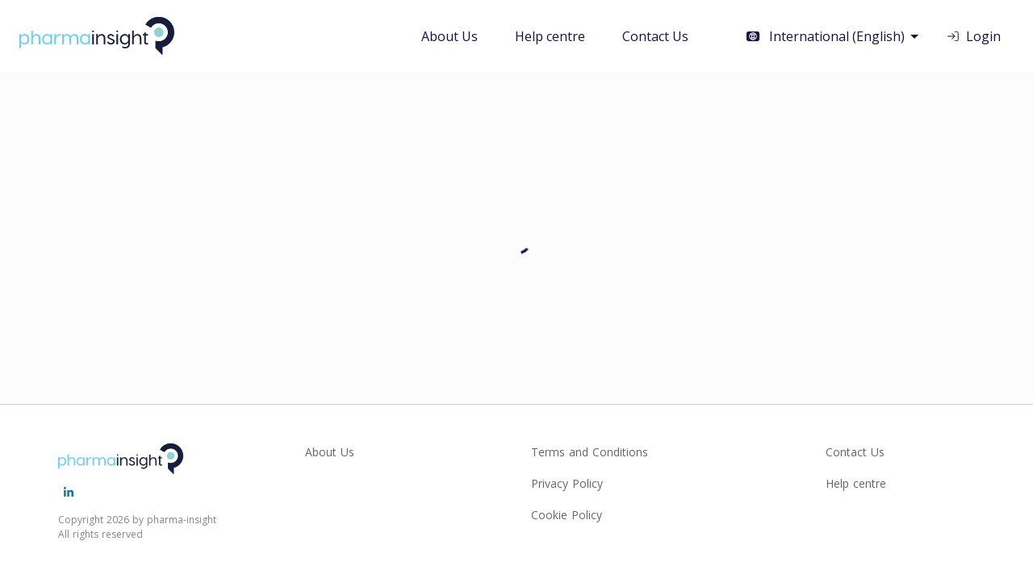

--- FILE ---
content_type: text/html; charset=utf-8
request_url: https://www.pharma-insight.com/author/guido-baus?lang=en
body_size: 56712
content:
<!DOCTYPE html><html lang="en"><head><meta charSet="utf-8"/><meta name="viewport" content="width=device-width, initial-scale=1"/><link rel="stylesheet" href="/_next/static/chunks/2021ec03397924c1.css?dpl=3df2d63028e3334b52d2496efc1fff87b558b8c5" data-precedence="next"/><link rel="stylesheet" href="/_next/static/chunks/f009157c442d313a.css?dpl=3df2d63028e3334b52d2496efc1fff87b558b8c5" data-precedence="next"/><link rel="stylesheet" href="/_next/static/chunks/f5be7298d7df7690.css?dpl=3df2d63028e3334b52d2496efc1fff87b558b8c5" data-precedence="next"/><link rel="preload" as="script" fetchPriority="low" href="/_next/static/chunks/eecc74432ad015ca.js?dpl=3df2d63028e3334b52d2496efc1fff87b558b8c5"/><script src="/_next/static/chunks/f02dbdaa47fb49a6.js?dpl=3df2d63028e3334b52d2496efc1fff87b558b8c5" async=""></script><script src="/_next/static/chunks/b6f9fb683e5aa3d4.js?dpl=3df2d63028e3334b52d2496efc1fff87b558b8c5" async=""></script><script src="/_next/static/chunks/a686300755607f98.js?dpl=3df2d63028e3334b52d2496efc1fff87b558b8c5" async=""></script><script src="/_next/static/chunks/2c50d98779617da0.js?dpl=3df2d63028e3334b52d2496efc1fff87b558b8c5" async=""></script><script src="/_next/static/chunks/turbopack-1e0cbc1ef911c188.js?dpl=3df2d63028e3334b52d2496efc1fff87b558b8c5" async=""></script><script src="/_next/static/chunks/f951e1543b376aa6.js?dpl=3df2d63028e3334b52d2496efc1fff87b558b8c5" async=""></script><script src="/_next/static/chunks/8ab396ca14cd4c71.js?dpl=3df2d63028e3334b52d2496efc1fff87b558b8c5" async=""></script><script src="/_next/static/chunks/87ed98367f6e2aec.js?dpl=3df2d63028e3334b52d2496efc1fff87b558b8c5" async=""></script><script src="/_next/static/chunks/6032bc6628033b47.js?dpl=3df2d63028e3334b52d2496efc1fff87b558b8c5" async=""></script><script src="/_next/static/chunks/459ce8c638e681e4.js?dpl=3df2d63028e3334b52d2496efc1fff87b558b8c5" async=""></script><script src="/_next/static/chunks/8279ff7ce7a774f6.js?dpl=3df2d63028e3334b52d2496efc1fff87b558b8c5" async=""></script><script src="/_next/static/chunks/f2e3c52a80d1fe54.js?dpl=3df2d63028e3334b52d2496efc1fff87b558b8c5" async=""></script><script src="/_next/static/chunks/181e17cb525fa98c.js?dpl=3df2d63028e3334b52d2496efc1fff87b558b8c5" async=""></script><script src="/_next/static/chunks/cc6f43a20ea69352.js?dpl=3df2d63028e3334b52d2496efc1fff87b558b8c5" async=""></script><script src="/_next/static/chunks/4b171745fafa6504.js?dpl=3df2d63028e3334b52d2496efc1fff87b558b8c5" async=""></script><script src="/_next/static/chunks/1288a41812c22b08.js?dpl=3df2d63028e3334b52d2496efc1fff87b558b8c5" async=""></script><script src="/_next/static/chunks/866e81a3f7fb56ad.js?dpl=3df2d63028e3334b52d2496efc1fff87b558b8c5" async=""></script><script src="/_next/static/chunks/a3b067e36ae1774c.js?dpl=3df2d63028e3334b52d2496efc1fff87b558b8c5" async=""></script><script src="/_next/static/chunks/014b09e225d8968c.js?dpl=3df2d63028e3334b52d2496efc1fff87b558b8c5" async=""></script><script src="/_next/static/chunks/299772cbe8722ee6.js?dpl=3df2d63028e3334b52d2496efc1fff87b558b8c5" async=""></script><link rel="preload" href="https://fonts.googleapis.com/css2?family=Open+Sans:wght@400;500;600;700&amp;family=Montserrat:wght@400;500;600;700&amp;display=swap" as="style"/><link rel="preload" href="../../../styles/pharmainsight/index.css" as="style"/><meta name="next-size-adjust" content=""/><link rel="shortcut icon" href="../../../favicons/favicon-pharmainsight.ico"/><link rel="preconnect" href="https://fonts.gstatic.com" crossorigin="anonymous"/><link rel="preload" as="style" href="https://fonts.googleapis.com/css2?family=Open+Sans:wght@400;500;600;700&amp;family=Montserrat:wght@400;500;600;700&amp;display=swap"/><title>pharma-insight</title><meta name="sentry-trace" content="14d7564ae8ebf2d76660b334066fe111-95630cdc9640cd2f-1"/><meta name="baggage" content="sentry-environment=production,sentry-release=3df2d63028e3334b52d2496efc1fff87b558b8c5,sentry-public_key=196b9a906e8747eb8262ac5d7c585b9e,sentry-trace_id=14d7564ae8ebf2d76660b334066fe111,sentry-org_id=201696,sentry-transaction=GET%20%2F%5Blocale%5D%2F%5B...rest%5D,sentry-sampled=true,sentry-sample_rand=0.10227733577217757,sentry-sample_rate=0.5"/><script src="/__ENV.js"></script><link rel="stylesheet" href="https://fonts.googleapis.com/css2?family=Open+Sans:wght@400;500;600;700&amp;family=Montserrat:wght@400;500;600;700&amp;display=swap"/><style>:root{--color-primary:rgba(19, 21, 66, 1);--color-primary-contrast:rgba(255, 255, 255, 1);--color-error:rgba(202, 102, 77, 1);--color-warning:rgba(245, 172, 45, 1);--color-secondary:rgba(21, 152, 197, 1);--color-background:rgba(252, 252, 252, 1);--color-text-primary:rgba(61, 61, 61, 1);--color-background-header:rgba(255, 255, 255, 0.92);--color-background-topmenu:rgba(255, 255, 255, 1);--color-text-registration-description:rgba(255, 255, 255, 1);--color-text-header:rgba(19, 21, 66, 1);--header-shadow:initial;--color-background-footer:rgba(255, 255, 255, 1);--color-text-footer:rgba(102, 102, 102, 1);--color-text-copyright-text:rgba(132, 132, 132, 1);--color-background-highlight:rgba(141, 144, 210, 0.1);--color-hover-highlight:rgba(141, 144, 210, 0.1);--color-light-gray:rgba(247, 244, 242, 1);--color-dark-gray:rgba(140, 140, 140, 1);--color-divideline:rgba(0, 0, 0, 0.16);--color-link:rgba(67, 163, 164, 1);--color-link-hover:rgba(105, 181, 182, 1);--color-link-active:rgba(40, 98, 98, 1);--color-link-disabled:rgba(132, 132, 132, 1);--font-primary:Montserrat, sans-serif;--font-secondary:Open Sans, sans-serif;--font-additional:Open Sans, sans-serif;--font-body-font-size:1rem;--border-radius-primary:8px;--border-radius-secondary:16px;--border-radius-tertiary:32px;--color-evenrow-background:rgba(252, 252, 252, 1);--color-light-table-border:rgba(61, 61, 61,0.2);--table-header-text-color:rgba(61, 61, 61, 1);--table-text-color:rgba(61, 61, 61, 1);--table-text-hover-color:rgba(111, 143, 178, 1);--table-hover-background-color:transparent;--table-evenrow-highlight:rgba(252, 252, 252, 1);--table-cellpadding:8px 16px;--table-shadow:none;--font-family-h1:Montserrat, sans-serif;--font-weight-h1:600;--font-size-h1:2.375rem;--font-family-h2:Montserrat, sans-serif;--font-weight-h2:600;--font-size-h2:2rem;--font-family-h3:Montserrat, sans-serif;--font-weight-h3:600;--font-size-h3:1.5rem;--font-family-h4:Montserrat, sans-serif;--font-weight-h4:600;--font-size-h4:1.125rem;--font-family-h5:Montserrat, sans-serif;--font-weight-h5:600;--font-size-h5:1rem;--font-family-h6:Montserrat, sans-serif;--font-weight-h6:600;--font-size-h6:1rem;--font-family-paragraph:Open Sans, sans-serif;--font-size-paragraph:1rem;--link-text-decoration:none;--link-hover-text-decoration:underline;--link-active-text-decoration:none;--link-disabled-text-decoration:none;--default-element-padding:0 0 12px 0;--default-element-margin:0 0 12px 0;--hr-margin:30px 0;--cookie-button-shadow:initial;--cookie-button-hover-background:rgba(46, 70, 98, 1);--cookie-button-hover-color:white;--cookie-button-border-radius:8px;--cookie-toggle-initial-selected-toggle-color:rgba(46, 70, 98, 1);--cookie-toggle-initial-selected-background-color:rgba(46, 70, 98,0.5);--cookie-toggle-initial-unselected-toggle-color:rgba(255, 255, 255, 1);--cookie-toggle-initial-unselected-background-color:rgba(162, 162, 162, 1);--cookie-toggle-disabled-toggle-color:rgba(222, 222, 222, 1);--cookie-toggle-disabled-background-color:rgba(162, 162, 162, 1)}</style><link rel="stylesheet" href="../../../styles/pharmainsight/index.css"/><meta name="sentry-trace" content="14d7564ae8ebf2d76660b334066fe111-a67f922b97841280-1"/><meta name="baggage" content="sentry-environment=production,sentry-release=3df2d63028e3334b52d2496efc1fff87b558b8c5,sentry-public_key=196b9a906e8747eb8262ac5d7c585b9e,sentry-trace_id=14d7564ae8ebf2d76660b334066fe111,sentry-org_id=201696,sentry-transaction=GET%20%2F%5Blocale%5D%2F%5B...rest%5D,sentry-sampled=true,sentry-sample_rand=0.10227733577217757,sentry-sample_rate=0.5"/><script src="/_next/static/chunks/a6dad97d9634a72d.js?dpl=3df2d63028e3334b52d2496efc1fff87b558b8c5" noModule=""></script><style data-emotion="mui-global 1kgzffk">html{-webkit-font-smoothing:antialiased;-moz-osx-font-smoothing:grayscale;box-sizing:border-box;-webkit-text-size-adjust:100%;}*,*::before,*::after{box-sizing:inherit;}strong,b{font-weight:700;}body{margin:0;color:rgba(61, 61, 61, 1);font-size:1rem;font-weight:400;font-family:Open Sans,sans-serif;line-height:1.5;background-color:rgba(252, 252, 252, 1);}@media print{body{background-color:#fff;}}body::backdrop{background-color:rgba(252, 252, 252, 1);}.VATAmountIcon,.VATAmountText{color:rgba(127, 136, 152);}strong,b{font-weight:600;}.language-info .MuiBox-root,.language-button .MuiBox-root{font-weight:400;font-size:1rem;}.language-info .MuiBox-root{color:rgba(46, 70, 98, 1);}.introRegistrationWrapper{position:relative;background:url("/images/themes/pharmainsight/registration-intro-bg.jpg") center/cover no-repeat;}.introRegistrationWrapper::before{display:block;position:absolute;content:"";width:100%;top:0;left:0;bottom:0;opacity:0.9;background:rgba(19, 21, 66, 1);-webkit-backdrop-filter:blur(6px);backdrop-filter:blur(6px);z-index:1;}.introRegistrationWrapper .MuiContainer-root{position:relative;z-index:2;}.topMenuLinksList{position:relative;left:0;-webkit-transform:translateX(0);-moz-transform:translateX(0);-ms-transform:translateX(0);transform:translateX(0);}.topMenuLinksList a{-webkit-text-decoration:none;text-decoration:none;}.triangleArrowUp{border-bottom:5px solid rgba(19, 21, 66, 1);}.triangleArrowDown{border-top:5px solid rgba(19, 21, 66, 1);}.introIcons{background-color:transparent;}.MuiPaper-root.infoBox{border:none;background-color:transparent;padding-top:32px;}.introStack{-webkit-box-pack:justify;-webkit-justify-content:space-between;justify-content:space-between;margin-top:-12px;}.introStack .homeIntroIconsItem{-webkit-flex-basis:100%;-ms-flex-preferred-size:100%;flex-basis:100%;max-width:100%;border:1px solid rgba(247, 244, 242, 1);background:white;border-radius:8px;margin:12px 0 0;}.homeIntroIconsItem .introIcon{width:40px;height:40px;}.verificationFormElementBlock{padding-right:8px;padding-left:8px;}.verificationSubmitButtonWrapper{padding-right:8px;}.paymentDescription,.paymentDate{color:rgba(132, 132, 132, 1);}.paymentMethodTitle{color:rgba(61, 61, 61, 1);margin-bottom:8px;}.paymentMethodComingSoonLabel{color:rgba(20, 121, 166, 1);background:rgb(229, 246, 253);padding:2px 6px;top:0;right:0;}.referralInfoWrapper{padding-left:8px;padding-top:8px;}.referralActionButtonBlock{padding:16px 24px 24px 24px;}.referralDetailsId{background-color:rgba(252,252,252,1);box-shadow:0 1px 0px rgba(232,232,232,1);}.referralsDetailTitle{color:rgba(19, 21, 66, 1);}.referralsFiltersWrapper{padding:24px;}.privacyterms{font-size:17px;font-weight:600;padding-bottom:10px;}.WalletMinMaxLabel{background-color:rgba(81, 110, 143,0.1);color:rgba(81, 110, 143, 1);border-radius:8px;}.AccountUserIdBlock{background-color:rgba(255, 255, 255, 1);border-radius:8px;}.AccountUserId{font-size:16px;font-weight:600;color:rgba(61, 61, 61, 1);}.ForgotPasswordLink{font-size:0.875rem;font-weight:500;}.introTextBlock{display:-webkit-box;display:-webkit-flex;display:-ms-flexbox;display:flex;-webkit-flex-direction:column;-ms-flex-direction:column;flex-direction:column;-webkit-align-items:center;-webkit-box-align:center;-ms-flex-align:center;align-items:center;min-height:100%;}.introTextBlock .ExternalBannerLink{border-radius:8px;border:1px solid rgba(67, 163, 164, 1);margin-top:auto;margin-bottom:0;padding:0;-webkit-order:3;-ms-flex-order:3;order:3;}.introTextBlock .ExternalBannerLink:hover{background-color:rgba(67, 163, 164, 1);border-color:rgba(67, 163, 164, 1);}.introTextBlock .ExternalBannerLink:active{background-color:rgba(40, 98, 98, 1);border-color:rgba(40, 98, 98, 1);}.introTextBlock .ExternalBannerLink a{display:-webkit-box;display:-webkit-flex;display:-ms-flexbox;display:flex;width:100%;-webkit-box-pack:justify;-webkit-justify-content:space-between;justify-content:space-between;font-weight:400;color:white;padding:10px 16px;-webkit-transition:all 0.15s ease-in-out;transition:all 0.15s ease-in-out;}.introTextBlock .ExternalBannerLink a:hover{-webkit-text-decoration:none;text-decoration:none;}.introTextBlock .ExternalBannerLink .MuiStack-root{width:100%;-webkit-box-pack:justify;-webkit-justify-content:space-between;justify-content:space-between;}.Header{border-bottom:1px solid rgba(247, 244, 242, 1);}.Header .headerWrapper{padding-top:10px;padding-bottom:10px;}.Header .HeaderPanelImageLogo{width:126px;height:46px;}.Header .HeaderLogo,.Header .HeaderLogo a{width:100%;height:100%;}.Header .HeaderLogo a{display:-webkit-inline-box;display:-webkit-inline-flex;display:-ms-inline-flexbox;display:inline-flex;background:url("/images/themes/pharmainsight/logo-header-mobile.svg") no-repeat 0 0;}.Header .HeaderLogo img{width:100%;height:auto;display:none;}.Footer{border-top:1px solid rgba(191, 214, 240, 1);}.Footer .MuiStack-root{-webkit-align-items:flex-start;-webkit-box-align:flex-start;-ms-flex-align:flex-start;align-items:flex-start;}.Footer .FooterLogo{padding-top:0;padding-bottom:16px;}.Footer .FooterLogo a img{width:208px;height:51px;}.Footer .footerMenu{-webkit-flex-direction:column;-ms-flex-direction:column;flex-direction:column;}.Footer .footerMenu li{text-align:left;margin-bottom:8px;}.Footer .copyright{text-align:left;}@media (min-width:600px){.Footer .MuiStack-root{-webkit-align-items:flex-start;-webkit-box-align:flex-start;-ms-flex-align:flex-start;align-items:flex-start;}.Footer .FooterLogo{padding-bottom:0;}.Footer .FooterLogo a img{width:155px;height:38px;}.Footer .footerMenu{-webkit-flex-direction:row;-ms-flex-direction:row;flex-direction:row;}}@media (min-width:900px){.introStack{margin-top:-24px;}.introStack .homeIntroIconsItem{-webkit-flex-basis:calc(33.3% - 15px);-ms-flex-preferred-size:calc(33.3% - 15px);flex-basis:calc(33.3% - 15px);max-width:calc(33.3% - 15px);margin-top:24px;}.Header .HeaderPanelImageLogo{width:192px;height:48px;}.Header .HeaderLogo a{background:none;}.Header .HeaderLogo img{display:block;}}@media (min-width:1200px){.introTextBlock .ExternalBannerLink{margin-right:160px;}.introRegistrationWrapper::before{width:calc(50% - 80px);}.introRegistrationWrapper .introTextBlock{padding:24px 0;width:50%;margin-right:0;}}</style><style data-emotion="mui-global animation-c7515d">@-webkit-keyframes animation-c7515d{0%{opacity:1;}50%{opacity:0.4;}100%{opacity:1;}}@keyframes animation-c7515d{0%{opacity:1;}50%{opacity:0.4;}100%{opacity:1;}}</style><style data-emotion="mui-global ku4d6s">:root{--color-primary:rgba(19, 21, 66, 1);--color-primary-contrast:rgba(255, 255, 255, 1);--color-error:rgba(202, 102, 77, 1);--color-warning:rgba(245, 172, 45, 1);--color-secondary:rgba(21, 152, 197, 1);--color-background:rgba(252, 252, 252, 1);--color-text-primary:rgba(61, 61, 61, 1);--color-background-header:rgba(255, 255, 255, 0.92);--color-background-topmenu:rgba(255, 255, 255, 1);--color-text-registration-description:rgba(255, 255, 255, 1);--color-text-header:rgba(19, 21, 66, 1);--header-shadow:initial;--color-background-footer:rgba(255, 255, 255, 1);--color-text-footer:rgba(102, 102, 102, 1);--color-text-copyright-text:rgba(132, 132, 132, 1);--color-background-highlight:rgba(141, 144, 210, 0.1);--color-hover-highlight:rgba(141, 144, 210, 0.1);--color-light-gray:rgba(247, 244, 242, 1);--color-dark-gray:rgba(140, 140, 140, 1);--color-divideline:rgba(0, 0, 0, 0.16);--color-link:rgba(67, 163, 164, 1);--color-link-hover:rgba(105, 181, 182, 1);--color-link-active:rgba(40, 98, 98, 1);--color-link-disabled:rgba(132, 132, 132, 1);--font-primary:Montserrat,sans-serif;--font-secondary:Open Sans,sans-serif;--font-additional:Open Sans,sans-serif;--font-body-font-size:1rem;--border-radius-primary:8px;--border-radius-secondary:16px;--border-radius-tertiary:32px;--color-evenrow-background:rgba(252, 252, 252, 1);--color-light-table-border:rgba(61, 61, 61,0.2);--table-header-text-color:rgba(61, 61, 61, 1);--table-text-color:rgba(61, 61, 61, 1);--table-text-hover-color:rgba(111, 143, 178, 1);--table-hover-background-color:transparent;--table-evenrow-highlight:rgba(252, 252, 252, 1);--table-cellpadding:8px 16px;--table-shadow:none;--font-family-h1:Montserrat,sans-serif;--font-weight-h1:600;--font-size-h1:2.375rem;--font-family-h2:Montserrat,sans-serif;--font-weight-h2:600;--font-size-h2:2rem;--font-family-h3:Montserrat,sans-serif;--font-weight-h3:600;--font-size-h3:1.5rem;--font-family-h4:Montserrat,sans-serif;--font-weight-h4:600;--font-size-h4:1.125rem;--font-family-h5:Montserrat,sans-serif;--font-weight-h5:600;--font-size-h5:1rem;--font-family-h6:Montserrat,sans-serif;--font-weight-h6:600;--font-size-h6:1rem;--font-family-paragraph:Open Sans,sans-serif;--font-size-paragraph:1rem;--link-text-decoration:none;--link-hover-text-decoration:underline;--link-active-text-decoration:none;--link-disabled-text-decoration:none;--default-element-padding:0 0 12px 0;--default-element-margin:0 0 12px 0;--hr-margin:30px 0;--cookie-button-shadow:initial;--cookie-button-hover-background:rgba(46, 70, 98, 1);--cookie-button-hover-color:white;--cookie-button-border-radius:8px;--cookie-toggle-initial-selected-toggleColor:rgba(46, 70, 98, 1);--cookie-toggle-initial-selected-backgroundColor:rgba(46, 70, 98,0.5);--cookie-toggle-initial-unselected-toggleColor:rgba(255, 255, 255, 1);--cookie-toggle-initial-unselected-backgroundColor:rgba(162, 162, 162, 1);--cookie-toggle-disabled-toggleColor:rgba(222, 222, 222, 1);--cookie-toggle-disabled-backgroundColor:rgba(162, 162, 162, 1);}</style><style data-emotion="mui-global animation-61bdi0">@-webkit-keyframes animation-61bdi0{0%{-webkit-transform:rotate(0deg);-moz-transform:rotate(0deg);-ms-transform:rotate(0deg);transform:rotate(0deg);}100%{-webkit-transform:rotate(360deg);-moz-transform:rotate(360deg);-ms-transform:rotate(360deg);transform:rotate(360deg);}}@keyframes animation-61bdi0{0%{-webkit-transform:rotate(0deg);-moz-transform:rotate(0deg);-ms-transform:rotate(0deg);transform:rotate(0deg);}100%{-webkit-transform:rotate(360deg);-moz-transform:rotate(360deg);-ms-transform:rotate(360deg);transform:rotate(360deg);}}</style><style data-emotion="mui-global animation-1o38n3e">@-webkit-keyframes animation-1o38n3e{0%{stroke-dasharray:1px,200px;stroke-dashoffset:0;}50%{stroke-dasharray:100px,200px;stroke-dashoffset:-15px;}100%{stroke-dasharray:1px,200px;stroke-dashoffset:-126px;}}@keyframes animation-1o38n3e{0%{stroke-dasharray:1px,200px;stroke-dashoffset:0;}50%{stroke-dasharray:100px,200px;stroke-dashoffset:-15px;}100%{stroke-dasharray:1px,200px;stroke-dashoffset:-126px;}}</style><style data-emotion="mui 0 1v6p5b 95g4uk 1m04nb5 157yeny 2nw89k 19ygg4k 1ij70ak 10c2x8g w1xne8 rhtvza 72qbqy 128r5kz 15i0ioq 1se798j 13tqxrv 10kuc8g gm3xjd 4qg5ov q7mezt 1xdhyk6 13wylk3 1gepimd 1xjspp1 zkto5t 4ejps8 13odlrs depviu 9wvnva 1frz72g 3tu97n 1ksvimr 164r41r 6ay7wv opsf08 wmz062 vtdroc j7qwjs">.mui-1v6p5b{width:100%;margin-left:auto;box-sizing:border-box;margin-right:auto;padding-left:16px;padding-right:16px;}@media (min-width:600px){.mui-1v6p5b{padding-left:24px;padding-right:24px;}}.mui-95g4uk{display:-webkit-box;display:-webkit-flex;display:-ms-flexbox;display:flex;-webkit-flex-direction:row;-ms-flex-direction:row;flex-direction:row;-webkit-box-pack:justify;-webkit-justify-content:space-between;justify-content:space-between;-webkit-align-items:center;-webkit-box-align:center;-ms-flex-align:center;align-items:center;}@media (min-width:0px){.mui-1m04nb5{display:-webkit-box;display:-webkit-flex;display:-ms-flexbox;display:flex;}}@media (min-width:900px){.mui-1m04nb5{display:none;}}.mui-157yeny{position:absolute;top:90%;left:0;z-index:20;width:100%;max-height:calc(100vh - 67px);-webkit-transition:all 0.2s ease-in-out;transition:all 0.2s ease-in-out;background-color:rgba(255, 255, 255, 1);box-shadow:0px 6px 6px -1px rgba(0 ,0, 0, 0.1);opacity:0%;overflow-y:auto;border-radius:0 0 18px 18px;}.mui-2nw89k{display:-webkit-box;display:-webkit-flex;display:-ms-flexbox;display:flex;-webkit-flex-direction:column;-ms-flex-direction:column;flex-direction:column;-webkit-flex-direction:row;-ms-flex-direction:row;flex-direction:row;-webkit-align-items:center;-webkit-box-align:center;-ms-flex-align:center;align-items:center;position:relative;cursor:pointer;}.mui-19ygg4k{font-family:Montserrat,sans-serif;font-weight:500;font-size:0.875rem;line-height:1.75;text-transform:uppercase;min-width:64px;padding:6px 16px;border:0;border-radius:4px;-webkit-transition:background-color 250ms cubic-bezier(0.4, 0, 0.2, 1) 0ms,box-shadow 250ms cubic-bezier(0.4, 0, 0.2, 1) 0ms,border-color 250ms cubic-bezier(0.4, 0, 0.2, 1) 0ms,color 250ms cubic-bezier(0.4, 0, 0.2, 1) 0ms;transition:background-color 250ms cubic-bezier(0.4, 0, 0.2, 1) 0ms,box-shadow 250ms cubic-bezier(0.4, 0, 0.2, 1) 0ms,border-color 250ms cubic-bezier(0.4, 0, 0.2, 1) 0ms,color 250ms cubic-bezier(0.4, 0, 0.2, 1) 0ms;padding:6px 8px;color:var(--variant-textColor);background-color:var(--variant-textBg);color:inherit;border-color:currentColor;--variant-containedBg:#e0e0e0;-webkit-transition:background-color 250ms cubic-bezier(0.4, 0, 0.2, 1) 0ms,box-shadow 250ms cubic-bezier(0.4, 0, 0.2, 1) 0ms,border-color 250ms cubic-bezier(0.4, 0, 0.2, 1) 0ms;transition:background-color 250ms cubic-bezier(0.4, 0, 0.2, 1) 0ms,box-shadow 250ms cubic-bezier(0.4, 0, 0.2, 1) 0ms,border-color 250ms cubic-bezier(0.4, 0, 0.2, 1) 0ms;font-family:Open Sans,sans-serif;font-size:1rem;font-weight:400;line-height:1.65;border-radius:24px;text-transform:uppercase;box-shadow:none;text-transform:none;display:-webkit-box;display:-webkit-flex;display:-ms-flexbox;display:flex;-webkit-align-items:center;-webkit-box-align:center;-ms-flex-align:center;align-items:center;}.mui-19ygg4k:hover{-webkit-text-decoration:none;text-decoration:none;}.mui-19ygg4k.Mui-disabled{color:rgba(0, 0, 0, 0.26);}@media (hover: hover){.mui-19ygg4k:hover{--variant-containedBg:#f5f5f5;--variant-textBg:rgba(61, 61, 61, 0.04);--variant-outlinedBg:rgba(61, 61, 61, 0.04);}}.mui-19ygg4k.MuiButton-loading{color:transparent;}.mui-19ygg4k:hover{background:transparent;box-shadow:none;border-radius:24px;}.mui-19ygg4k:active{box-shadow:none;}.mui-19ygg4k.language-button{height:35px;}.mui-19ygg4k.language-button[aria-expanded="true"]{background-color:rgba(19, 21, 66,0.08);border:1px solid rgba(19, 21, 66,0.16);padding:4px 11px;}.mui-19ygg4k.surveyCardButton{color:rgba(19, 21, 66, 1);border:1px solid rgba(19, 21, 66, 1);background-color:transparent;}.mui-19ygg4k.surveyCardButton:hover{color:rgba(81, 110, 143, 1);border-color:rgba(81, 110, 143, 1);background-color:transparent;}.mui-19ygg4k.surveyCardButton:active{color:rgba(15, 17, 53, 1);border-color:rgba(15, 17, 53, 1);background-color:transparent;}.mui-19ygg4k.surveyLoadMoreButton{width:100%;color:rgba(19, 21, 66, 1);border:1px solid rgba(19, 21, 66, 1);background:white;}.mui-19ygg4k.controlYourDataButton{color:rgba(67, 163, 164, 1);}.mui-19ygg4k.controlYourDataButton:hover{color:rgba(142, 200, 200, 1);}.mui-19ygg4k.controlYourDataButton:active{color:rgba(54, 130, 131, 1);}@media (min-width:900px){.mui-19ygg4k.surveyLoadMoreButton{width:40%;max-width:calc(33.3% - 15px);}}.mui-19ygg4k.topMenuButton.selectOpinionTopMenuItem{display:-webkit-box;display:-webkit-flex;display:-ms-flexbox;display:flex;gap:0.75rem;}.mui-1ij70ak{display:-webkit-inline-box;display:-webkit-inline-flex;display:-ms-inline-flexbox;display:inline-flex;-webkit-align-items:center;-webkit-box-align:center;-ms-flex-align:center;align-items:center;-webkit-box-pack:center;-ms-flex-pack:center;-webkit-justify-content:center;justify-content:center;position:relative;box-sizing:border-box;-webkit-tap-highlight-color:transparent;background-color:transparent;outline:0;border:0;margin:0;border-radius:0;padding:0;cursor:pointer;-webkit-user-select:none;-moz-user-select:none;-ms-user-select:none;user-select:none;vertical-align:middle;-moz-appearance:none;-webkit-appearance:none;-webkit-text-decoration:none;text-decoration:none;color:inherit;font-family:Montserrat,sans-serif;font-weight:500;font-size:0.875rem;line-height:1.75;text-transform:uppercase;min-width:64px;padding:6px 16px;border:0;border-radius:4px;-webkit-transition:background-color 250ms cubic-bezier(0.4, 0, 0.2, 1) 0ms,box-shadow 250ms cubic-bezier(0.4, 0, 0.2, 1) 0ms,border-color 250ms cubic-bezier(0.4, 0, 0.2, 1) 0ms,color 250ms cubic-bezier(0.4, 0, 0.2, 1) 0ms;transition:background-color 250ms cubic-bezier(0.4, 0, 0.2, 1) 0ms,box-shadow 250ms cubic-bezier(0.4, 0, 0.2, 1) 0ms,border-color 250ms cubic-bezier(0.4, 0, 0.2, 1) 0ms,color 250ms cubic-bezier(0.4, 0, 0.2, 1) 0ms;padding:6px 8px;color:var(--variant-textColor);background-color:var(--variant-textBg);color:inherit;border-color:currentColor;--variant-containedBg:#e0e0e0;-webkit-transition:background-color 250ms cubic-bezier(0.4, 0, 0.2, 1) 0ms,box-shadow 250ms cubic-bezier(0.4, 0, 0.2, 1) 0ms,border-color 250ms cubic-bezier(0.4, 0, 0.2, 1) 0ms;transition:background-color 250ms cubic-bezier(0.4, 0, 0.2, 1) 0ms,box-shadow 250ms cubic-bezier(0.4, 0, 0.2, 1) 0ms,border-color 250ms cubic-bezier(0.4, 0, 0.2, 1) 0ms;font-family:Open Sans,sans-serif;font-size:1rem;font-weight:400;line-height:1.65;border-radius:24px;text-transform:uppercase;box-shadow:none;text-transform:none;display:-webkit-box;display:-webkit-flex;display:-ms-flexbox;display:flex;-webkit-align-items:center;-webkit-box-align:center;-ms-flex-align:center;align-items:center;}.mui-1ij70ak::-moz-focus-inner{border-style:none;}.mui-1ij70ak.Mui-disabled{pointer-events:none;cursor:default;}@media print{.mui-1ij70ak{-webkit-print-color-adjust:exact;color-adjust:exact;}}.mui-1ij70ak:hover{-webkit-text-decoration:none;text-decoration:none;}.mui-1ij70ak.Mui-disabled{color:rgba(0, 0, 0, 0.26);}@media (hover: hover){.mui-1ij70ak:hover{--variant-containedBg:#f5f5f5;--variant-textBg:rgba(61, 61, 61, 0.04);--variant-outlinedBg:rgba(61, 61, 61, 0.04);}}.mui-1ij70ak.MuiButton-loading{color:transparent;}.mui-1ij70ak:hover{background:transparent;box-shadow:none;border-radius:24px;}.mui-1ij70ak:active{box-shadow:none;}.mui-1ij70ak.language-button{height:35px;}.mui-1ij70ak.language-button[aria-expanded="true"]{background-color:rgba(19, 21, 66,0.08);border:1px solid rgba(19, 21, 66,0.16);padding:4px 11px;}.mui-1ij70ak.surveyCardButton{color:rgba(19, 21, 66, 1);border:1px solid rgba(19, 21, 66, 1);background-color:transparent;}.mui-1ij70ak.surveyCardButton:hover{color:rgba(81, 110, 143, 1);border-color:rgba(81, 110, 143, 1);background-color:transparent;}.mui-1ij70ak.surveyCardButton:active{color:rgba(15, 17, 53, 1);border-color:rgba(15, 17, 53, 1);background-color:transparent;}.mui-1ij70ak.surveyLoadMoreButton{width:100%;color:rgba(19, 21, 66, 1);border:1px solid rgba(19, 21, 66, 1);background:white;}.mui-1ij70ak.controlYourDataButton{color:rgba(67, 163, 164, 1);}.mui-1ij70ak.controlYourDataButton:hover{color:rgba(142, 200, 200, 1);}.mui-1ij70ak.controlYourDataButton:active{color:rgba(54, 130, 131, 1);}@media (min-width:900px){.mui-1ij70ak.surveyLoadMoreButton{width:40%;max-width:calc(33.3% - 15px);}}.mui-1ij70ak.topMenuButton.selectOpinionTopMenuItem{display:-webkit-box;display:-webkit-flex;display:-ms-flexbox;display:flex;gap:0.75rem;}.mui-10c2x8g{display:-webkit-box;display:-webkit-flex;display:-ms-flexbox;display:flex;-webkit-flex-direction:row;-ms-flex-direction:row;flex-direction:row;-webkit-box-pack:justify;-webkit-justify-content:space-between;justify-content:space-between;-webkit-align-items:center;-webkit-box-align:center;-ms-flex-align:center;align-items:center;}@media (min-width:0px){.mui-10c2x8g{margin-right:-8px;}}@media (min-width:1200px){.mui-10c2x8g{margin-right:0px;}}@media (min-width:0px){.mui-w1xne8{display:none;margin-left:0px;}}@media (min-width:1200px){.mui-w1xne8{display:-webkit-inline-box;display:-webkit-inline-flex;display:-ms-inline-flexbox;display:inline-flex;margin-left:2px;}}.mui-rhtvza{-webkit-user-select:none;-moz-user-select:none;-ms-user-select:none;user-select:none;width:1em;height:1em;display:inline-block;-webkit-flex-shrink:0;-ms-flex-negative:0;flex-shrink:0;-webkit-transition:fill 200ms cubic-bezier(0.4, 0, 0.2, 1) 0ms;transition:fill 200ms cubic-bezier(0.4, 0, 0.2, 1) 0ms;fill:currentColor;font-size:1.5rem;margin-right:-8px;}.mui-72qbqy{font-family:Montserrat,sans-serif;font-weight:500;font-size:0.875rem;line-height:1.75;text-transform:uppercase;min-width:64px;padding:6px 16px;border:0;border-radius:4px;-webkit-transition:background-color 250ms cubic-bezier(0.4, 0, 0.2, 1) 0ms,box-shadow 250ms cubic-bezier(0.4, 0, 0.2, 1) 0ms,border-color 250ms cubic-bezier(0.4, 0, 0.2, 1) 0ms,color 250ms cubic-bezier(0.4, 0, 0.2, 1) 0ms;transition:background-color 250ms cubic-bezier(0.4, 0, 0.2, 1) 0ms,box-shadow 250ms cubic-bezier(0.4, 0, 0.2, 1) 0ms,border-color 250ms cubic-bezier(0.4, 0, 0.2, 1) 0ms,color 250ms cubic-bezier(0.4, 0, 0.2, 1) 0ms;padding:5px 15px;border:1px solid currentColor;border-color:var(--variant-outlinedBorder, currentColor);background-color:var(--variant-outlinedBg);color:var(--variant-outlinedColor);--variant-textColor:rgba(19, 21, 66, 1);--variant-outlinedColor:rgba(19, 21, 66, 1);--variant-outlinedBorder:rgba(19, 21, 66, 0.5);--variant-containedColor:rgba(255, 255, 255, 1);--variant-containedBg:rgba(19, 21, 66, 1);-webkit-transition:background-color 250ms cubic-bezier(0.4, 0, 0.2, 1) 0ms,box-shadow 250ms cubic-bezier(0.4, 0, 0.2, 1) 0ms,border-color 250ms cubic-bezier(0.4, 0, 0.2, 1) 0ms;transition:background-color 250ms cubic-bezier(0.4, 0, 0.2, 1) 0ms,box-shadow 250ms cubic-bezier(0.4, 0, 0.2, 1) 0ms,border-color 250ms cubic-bezier(0.4, 0, 0.2, 1) 0ms;font-family:Open Sans,sans-serif;font-size:1rem;font-weight:400;line-height:1.65;border-radius:24px;text-transform:uppercase;box-shadow:none;color:rgba(19, 21, 66, 1);border-color:rgba(19, 21, 66, 1);}.mui-72qbqy:hover{-webkit-text-decoration:none;text-decoration:none;}.mui-72qbqy.Mui-disabled{color:rgba(0, 0, 0, 0.26);}.mui-72qbqy.Mui-disabled{border:1px solid rgba(0, 0, 0, 0.12);}@media (hover: hover){.mui-72qbqy:hover{--variant-containedBg:rgba(11, 13, 40, 1);--variant-textBg:rgba(19, 21, 66, 0.04);--variant-outlinedBorder:rgba(19, 21, 66, 1);--variant-outlinedBg:rgba(19, 21, 66, 0.04);}}.mui-72qbqy.MuiButton-loading{color:transparent;}.mui-72qbqy:hover{background:transparent;box-shadow:none;border-radius:24px;}.mui-72qbqy:active{box-shadow:none;}.mui-72qbqy.language-button{height:35px;}.mui-72qbqy.language-button[aria-expanded="true"]{background-color:rgba(19, 21, 66,0.08);border:1px solid rgba(19, 21, 66,0.16);padding:4px 11px;}.mui-72qbqy.surveyCardButton{color:rgba(19, 21, 66, 1);border:1px solid rgba(19, 21, 66, 1);background-color:transparent;}.mui-72qbqy.surveyCardButton:hover{color:rgba(81, 110, 143, 1);border-color:rgba(81, 110, 143, 1);background-color:transparent;}.mui-72qbqy.surveyCardButton:active{color:rgba(15, 17, 53, 1);border-color:rgba(15, 17, 53, 1);background-color:transparent;}.mui-72qbqy.surveyLoadMoreButton{width:100%;color:rgba(19, 21, 66, 1);border:1px solid rgba(19, 21, 66, 1);background:white;}.mui-72qbqy.controlYourDataButton{color:rgba(67, 163, 164, 1);}.mui-72qbqy.controlYourDataButton:hover{color:rgba(142, 200, 200, 1);}.mui-72qbqy.controlYourDataButton:active{color:rgba(54, 130, 131, 1);}@media (min-width:900px){.mui-72qbqy.surveyLoadMoreButton{width:40%;max-width:calc(33.3% - 15px);}}.mui-72qbqy.topMenuButton.selectOpinionTopMenuItem{display:-webkit-box;display:-webkit-flex;display:-ms-flexbox;display:flex;gap:0.75rem;}.mui-72qbqy.loginButton,.mui-72qbqy.mobileLoginButton,.mui-72qbqy.logoutButton,.mui-72qbqy.mobileLogoutButton{color:rgba(19, 21, 66, 1);background-color:none;font-family:Open Sans,sans-serif;font-size:1rem;line-height:1rem;font-weight:400;padding:8px 16px;margin:0;height:38px;border-radius:19px;text-transform:initial;border:none;}.mui-72qbqy.loginButton:hover,.mui-72qbqy.mobileLoginButton:hover,.mui-72qbqy.logoutButton:hover,.mui-72qbqy.mobileLogoutButton:hover{color:rgba(111, 143, 178, 1);}.mui-72qbqy.loginButton.active,.mui-72qbqy.mobileLoginButton.active,.mui-72qbqy.logoutButton.active,.mui-72qbqy.mobileLogoutButton.active,.mui-72qbqy.loginButton.active:hover,.mui-72qbqy.mobileLoginButton.active:hover,.mui-72qbqy.logoutButton.active:hover,.mui-72qbqy.mobileLogoutButton.active:hover{color:rgba(81, 110, 143, 1);border-radius:19px;background-color:rgba(141, 144, 210, 0.1);}.mui-72qbqy.loginButton .MuiTouchRipple-root,.mui-72qbqy.mobileLoginButton .MuiTouchRipple-root,.mui-72qbqy.logoutButton .MuiTouchRipple-root,.mui-72qbqy.mobileLogoutButton .MuiTouchRipple-root{display:none;}.mui-72qbqy.mobileLoginButton,.mui-72qbqy.mobileLogoutButton{text-indent:-9999rem;padding:8px;min-width:0;}.mui-72qbqy.mobileLoginButton .topmenuButtonIcon,.mui-72qbqy.mobileLogoutButton .topmenuButtonIcon{-webkit-transform:scale(1.55);-moz-transform:scale(1.55);-ms-transform:scale(1.55);transform:scale(1.55);margin-left:0.5rem;}.mui-72qbqy.showMoreButton{border-color:rgba(21, 152, 197, 1);color:rgba(21, 152, 197, 1);}.mui-72qbqy:hover{color:rgba(81, 110, 143, 1);border-color:rgba(81, 110, 143, 1);background-color:transparent;}.mui-72qbqy:active{color:rgba(15, 17, 53, 1);border-color:rgba(15, 17, 53, 1);background-color:transparent;}.mui-72qbqy:disabled{color:rgba(102, 102, 102, 1);background-color:transparent;}.mui-128r5kz{display:-webkit-inline-box;display:-webkit-inline-flex;display:-ms-inline-flexbox;display:inline-flex;-webkit-align-items:center;-webkit-box-align:center;-ms-flex-align:center;align-items:center;-webkit-box-pack:center;-ms-flex-pack:center;-webkit-justify-content:center;justify-content:center;position:relative;box-sizing:border-box;-webkit-tap-highlight-color:transparent;background-color:transparent;outline:0;border:0;margin:0;border-radius:0;padding:0;cursor:pointer;-webkit-user-select:none;-moz-user-select:none;-ms-user-select:none;user-select:none;vertical-align:middle;-moz-appearance:none;-webkit-appearance:none;-webkit-text-decoration:none;text-decoration:none;color:inherit;font-family:Montserrat,sans-serif;font-weight:500;font-size:0.875rem;line-height:1.75;text-transform:uppercase;min-width:64px;padding:6px 16px;border:0;border-radius:4px;-webkit-transition:background-color 250ms cubic-bezier(0.4, 0, 0.2, 1) 0ms,box-shadow 250ms cubic-bezier(0.4, 0, 0.2, 1) 0ms,border-color 250ms cubic-bezier(0.4, 0, 0.2, 1) 0ms,color 250ms cubic-bezier(0.4, 0, 0.2, 1) 0ms;transition:background-color 250ms cubic-bezier(0.4, 0, 0.2, 1) 0ms,box-shadow 250ms cubic-bezier(0.4, 0, 0.2, 1) 0ms,border-color 250ms cubic-bezier(0.4, 0, 0.2, 1) 0ms,color 250ms cubic-bezier(0.4, 0, 0.2, 1) 0ms;padding:5px 15px;border:1px solid currentColor;border-color:var(--variant-outlinedBorder, currentColor);background-color:var(--variant-outlinedBg);color:var(--variant-outlinedColor);--variant-textColor:rgba(19, 21, 66, 1);--variant-outlinedColor:rgba(19, 21, 66, 1);--variant-outlinedBorder:rgba(19, 21, 66, 0.5);--variant-containedColor:rgba(255, 255, 255, 1);--variant-containedBg:rgba(19, 21, 66, 1);-webkit-transition:background-color 250ms cubic-bezier(0.4, 0, 0.2, 1) 0ms,box-shadow 250ms cubic-bezier(0.4, 0, 0.2, 1) 0ms,border-color 250ms cubic-bezier(0.4, 0, 0.2, 1) 0ms;transition:background-color 250ms cubic-bezier(0.4, 0, 0.2, 1) 0ms,box-shadow 250ms cubic-bezier(0.4, 0, 0.2, 1) 0ms,border-color 250ms cubic-bezier(0.4, 0, 0.2, 1) 0ms;font-family:Open Sans,sans-serif;font-size:1rem;font-weight:400;line-height:1.65;border-radius:24px;text-transform:uppercase;box-shadow:none;color:rgba(19, 21, 66, 1);border-color:rgba(19, 21, 66, 1);}.mui-128r5kz::-moz-focus-inner{border-style:none;}.mui-128r5kz.Mui-disabled{pointer-events:none;cursor:default;}@media print{.mui-128r5kz{-webkit-print-color-adjust:exact;color-adjust:exact;}}.mui-128r5kz:hover{-webkit-text-decoration:none;text-decoration:none;}.mui-128r5kz.Mui-disabled{color:rgba(0, 0, 0, 0.26);}.mui-128r5kz.Mui-disabled{border:1px solid rgba(0, 0, 0, 0.12);}@media (hover: hover){.mui-128r5kz:hover{--variant-containedBg:rgba(11, 13, 40, 1);--variant-textBg:rgba(19, 21, 66, 0.04);--variant-outlinedBorder:rgba(19, 21, 66, 1);--variant-outlinedBg:rgba(19, 21, 66, 0.04);}}.mui-128r5kz.MuiButton-loading{color:transparent;}.mui-128r5kz:hover{background:transparent;box-shadow:none;border-radius:24px;}.mui-128r5kz:active{box-shadow:none;}.mui-128r5kz.language-button{height:35px;}.mui-128r5kz.language-button[aria-expanded="true"]{background-color:rgba(19, 21, 66,0.08);border:1px solid rgba(19, 21, 66,0.16);padding:4px 11px;}.mui-128r5kz.surveyCardButton{color:rgba(19, 21, 66, 1);border:1px solid rgba(19, 21, 66, 1);background-color:transparent;}.mui-128r5kz.surveyCardButton:hover{color:rgba(81, 110, 143, 1);border-color:rgba(81, 110, 143, 1);background-color:transparent;}.mui-128r5kz.surveyCardButton:active{color:rgba(15, 17, 53, 1);border-color:rgba(15, 17, 53, 1);background-color:transparent;}.mui-128r5kz.surveyLoadMoreButton{width:100%;color:rgba(19, 21, 66, 1);border:1px solid rgba(19, 21, 66, 1);background:white;}.mui-128r5kz.controlYourDataButton{color:rgba(67, 163, 164, 1);}.mui-128r5kz.controlYourDataButton:hover{color:rgba(142, 200, 200, 1);}.mui-128r5kz.controlYourDataButton:active{color:rgba(54, 130, 131, 1);}@media (min-width:900px){.mui-128r5kz.surveyLoadMoreButton{width:40%;max-width:calc(33.3% - 15px);}}.mui-128r5kz.topMenuButton.selectOpinionTopMenuItem{display:-webkit-box;display:-webkit-flex;display:-ms-flexbox;display:flex;gap:0.75rem;}.mui-128r5kz.loginButton,.mui-128r5kz.mobileLoginButton,.mui-128r5kz.logoutButton,.mui-128r5kz.mobileLogoutButton{color:rgba(19, 21, 66, 1);background-color:none;font-family:Open Sans,sans-serif;font-size:1rem;line-height:1rem;font-weight:400;padding:8px 16px;margin:0;height:38px;border-radius:19px;text-transform:initial;border:none;}.mui-128r5kz.loginButton:hover,.mui-128r5kz.mobileLoginButton:hover,.mui-128r5kz.logoutButton:hover,.mui-128r5kz.mobileLogoutButton:hover{color:rgba(111, 143, 178, 1);}.mui-128r5kz.loginButton.active,.mui-128r5kz.mobileLoginButton.active,.mui-128r5kz.logoutButton.active,.mui-128r5kz.mobileLogoutButton.active,.mui-128r5kz.loginButton.active:hover,.mui-128r5kz.mobileLoginButton.active:hover,.mui-128r5kz.logoutButton.active:hover,.mui-128r5kz.mobileLogoutButton.active:hover{color:rgba(81, 110, 143, 1);border-radius:19px;background-color:rgba(141, 144, 210, 0.1);}.mui-128r5kz.loginButton .MuiTouchRipple-root,.mui-128r5kz.mobileLoginButton .MuiTouchRipple-root,.mui-128r5kz.logoutButton .MuiTouchRipple-root,.mui-128r5kz.mobileLogoutButton .MuiTouchRipple-root{display:none;}.mui-128r5kz.mobileLoginButton,.mui-128r5kz.mobileLogoutButton{text-indent:-9999rem;padding:8px;min-width:0;}.mui-128r5kz.mobileLoginButton .topmenuButtonIcon,.mui-128r5kz.mobileLogoutButton .topmenuButtonIcon{-webkit-transform:scale(1.55);-moz-transform:scale(1.55);-ms-transform:scale(1.55);transform:scale(1.55);margin-left:0.5rem;}.mui-128r5kz.showMoreButton{border-color:rgba(21, 152, 197, 1);color:rgba(21, 152, 197, 1);}.mui-128r5kz:hover{color:rgba(81, 110, 143, 1);border-color:rgba(81, 110, 143, 1);background-color:transparent;}.mui-128r5kz:active{color:rgba(15, 17, 53, 1);border-color:rgba(15, 17, 53, 1);background-color:transparent;}.mui-128r5kz:disabled{color:rgba(102, 102, 102, 1);background-color:transparent;}.mui-15i0ioq{text-align:center;-webkit-flex:0 0 auto;-ms-flex:0 0 auto;flex:0 0 auto;font-size:1.5rem;padding:8px;border-radius:50%;color:rgba(0, 0, 0, 0.54);-webkit-transition:background-color 150ms cubic-bezier(0.4, 0, 0.2, 1) 0ms;transition:background-color 150ms cubic-bezier(0.4, 0, 0.2, 1) 0ms;--IconButton-hoverBg:rgba(0, 0, 0, 0.04);color:rgba(19, 21, 66, 1);--IconButton-hoverBg:rgba(19, 21, 66, 0.04);width:24px;height:24px;margin-left:16px;}.mui-15i0ioq:hover{background-color:var(--IconButton-hoverBg);}@media (hover: none){.mui-15i0ioq:hover{background-color:transparent;}}.mui-15i0ioq.Mui-disabled{background-color:transparent;color:rgba(0, 0, 0, 0.26);}.mui-15i0ioq.MuiIconButton-loading{color:transparent;}.mui-15i0ioq.language-info:hover,.mui-15i0ioq.language-info:focus{background-color:transparent;}.mui-15i0ioq.mobileLocaleButton color,.mui-15i0ioq.mobileMenuButton color{50:rgba(237, 251, 254, 1);100:rgba(210, 242, 251, 1);200:rgba(171, 229, 246, 1);300:rgba(83, 200, 235, 1);400:rgba(49, 180, 223, 1);500:rgba(21, 152, 197, 1);600:rgba(20, 121, 166, 1);700:rgba(23, 98, 135, 1);800:rgba(28, 81, 110, 1);900:rgba(28, 68, 93, 1);main:rgba(21, 152, 197, 1);contrast-text:rgba(255, 255, 255, 1);}.mui-15i0ioq.mobileLocaleButton .menuIcon,.mui-15i0ioq.mobileMenuButton .menuIcon{width:20px;}.mui-15i0ioq.mobileLocaleButton:hover,.mui-15i0ioq.mobileMenuButton:hover{background-color:rgba(19, 21, 66,0.05);}.mui-15i0ioq.mobileMenuButton .menuIcon div,.mui-15i0ioq.mobileCloseMenuButton .menuIcon div,.mui-15i0ioq.mobileMenuButton .menuIcon:before,.mui-15i0ioq.mobileCloseMenuButton .menuIcon:before,.mui-15i0ioq.mobileMenuButton .menuIcon:after,.mui-15i0ioq.mobileCloseMenuButton .menuIcon:after{background:rgba(19, 21, 66, 1);}.mui-15i0ioq:hover{background-color:rgba(19, 21, 66,0.05);}.mui-15i0ioq:active{background-color:rgba(19, 21, 66,0.5);}.mui-1se798j{display:-webkit-inline-box;display:-webkit-inline-flex;display:-ms-inline-flexbox;display:inline-flex;-webkit-align-items:center;-webkit-box-align:center;-ms-flex-align:center;align-items:center;-webkit-box-pack:center;-ms-flex-pack:center;-webkit-justify-content:center;justify-content:center;position:relative;box-sizing:border-box;-webkit-tap-highlight-color:transparent;background-color:transparent;outline:0;border:0;margin:0;border-radius:0;padding:0;cursor:pointer;-webkit-user-select:none;-moz-user-select:none;-ms-user-select:none;user-select:none;vertical-align:middle;-moz-appearance:none;-webkit-appearance:none;-webkit-text-decoration:none;text-decoration:none;color:inherit;text-align:center;-webkit-flex:0 0 auto;-ms-flex:0 0 auto;flex:0 0 auto;font-size:1.5rem;padding:8px;border-radius:50%;color:rgba(0, 0, 0, 0.54);-webkit-transition:background-color 150ms cubic-bezier(0.4, 0, 0.2, 1) 0ms;transition:background-color 150ms cubic-bezier(0.4, 0, 0.2, 1) 0ms;--IconButton-hoverBg:rgba(0, 0, 0, 0.04);color:rgba(19, 21, 66, 1);--IconButton-hoverBg:rgba(19, 21, 66, 0.04);width:24px;height:24px;margin-left:16px;}.mui-1se798j::-moz-focus-inner{border-style:none;}.mui-1se798j.Mui-disabled{pointer-events:none;cursor:default;}@media print{.mui-1se798j{-webkit-print-color-adjust:exact;color-adjust:exact;}}.mui-1se798j:hover{background-color:var(--IconButton-hoverBg);}@media (hover: none){.mui-1se798j:hover{background-color:transparent;}}.mui-1se798j.Mui-disabled{background-color:transparent;color:rgba(0, 0, 0, 0.26);}.mui-1se798j.MuiIconButton-loading{color:transparent;}.mui-1se798j.language-info:hover,.mui-1se798j.language-info:focus{background-color:transparent;}.mui-1se798j.mobileLocaleButton color,.mui-1se798j.mobileMenuButton color{50:rgba(237, 251, 254, 1);100:rgba(210, 242, 251, 1);200:rgba(171, 229, 246, 1);300:rgba(83, 200, 235, 1);400:rgba(49, 180, 223, 1);500:rgba(21, 152, 197, 1);600:rgba(20, 121, 166, 1);700:rgba(23, 98, 135, 1);800:rgba(28, 81, 110, 1);900:rgba(28, 68, 93, 1);main:rgba(21, 152, 197, 1);contrast-text:rgba(255, 255, 255, 1);}.mui-1se798j.mobileLocaleButton .menuIcon,.mui-1se798j.mobileMenuButton .menuIcon{width:20px;}.mui-1se798j.mobileLocaleButton:hover,.mui-1se798j.mobileMenuButton:hover{background-color:rgba(19, 21, 66,0.05);}.mui-1se798j.mobileMenuButton .menuIcon div,.mui-1se798j.mobileCloseMenuButton .menuIcon div,.mui-1se798j.mobileMenuButton .menuIcon:before,.mui-1se798j.mobileCloseMenuButton .menuIcon:before,.mui-1se798j.mobileMenuButton .menuIcon:after,.mui-1se798j.mobileCloseMenuButton .menuIcon:after{background:rgba(19, 21, 66, 1);}.mui-1se798j:hover{background-color:rgba(19, 21, 66,0.05);}.mui-1se798j:active{background-color:rgba(19, 21, 66,0.5);}@media (min-width:0px){.mui-13tqxrv{display:none;}}@media (min-width:900px){.mui-13tqxrv{display:block;}}.mui-10kuc8g{font-family:Montserrat,sans-serif;font-weight:500;font-size:0.875rem;line-height:1.75;text-transform:uppercase;min-width:64px;padding:6px 16px;border:0;border-radius:4px;-webkit-transition:background-color 250ms cubic-bezier(0.4, 0, 0.2, 1) 0ms,box-shadow 250ms cubic-bezier(0.4, 0, 0.2, 1) 0ms,border-color 250ms cubic-bezier(0.4, 0, 0.2, 1) 0ms,color 250ms cubic-bezier(0.4, 0, 0.2, 1) 0ms;transition:background-color 250ms cubic-bezier(0.4, 0, 0.2, 1) 0ms,box-shadow 250ms cubic-bezier(0.4, 0, 0.2, 1) 0ms,border-color 250ms cubic-bezier(0.4, 0, 0.2, 1) 0ms,color 250ms cubic-bezier(0.4, 0, 0.2, 1) 0ms;--variant-textColor:rgba(19, 21, 66, 1);--variant-outlinedColor:rgba(19, 21, 66, 1);--variant-outlinedBorder:rgba(19, 21, 66, 0.5);--variant-containedColor:rgba(255, 255, 255, 1);--variant-containedBg:rgba(19, 21, 66, 1);-webkit-transition:background-color 250ms cubic-bezier(0.4, 0, 0.2, 1) 0ms,box-shadow 250ms cubic-bezier(0.4, 0, 0.2, 1) 0ms,border-color 250ms cubic-bezier(0.4, 0, 0.2, 1) 0ms;transition:background-color 250ms cubic-bezier(0.4, 0, 0.2, 1) 0ms,box-shadow 250ms cubic-bezier(0.4, 0, 0.2, 1) 0ms,border-color 250ms cubic-bezier(0.4, 0, 0.2, 1) 0ms;font-family:Open Sans,sans-serif;font-size:1rem;font-weight:400;line-height:1.65;border-radius:24px;text-transform:uppercase;box-shadow:none;color:rgba(19, 21, 66, 1);background-color:none;font-family:Open Sans,sans-serif;font-size:1rem;line-height:1rem;font-weight:400;padding:8px 16px;margin:0 4px;height:38px;border-radius:19px;text-transform:initial;}.mui-10kuc8g:hover{-webkit-text-decoration:none;text-decoration:none;}.mui-10kuc8g.Mui-disabled{color:rgba(0, 0, 0, 0.26);}@media (hover: hover){.mui-10kuc8g:hover{--variant-containedBg:rgba(11, 13, 40, 1);--variant-textBg:rgba(19, 21, 66, 0.04);--variant-outlinedBorder:rgba(19, 21, 66, 1);--variant-outlinedBg:rgba(19, 21, 66, 0.04);}}.mui-10kuc8g.MuiButton-loading{color:transparent;}.mui-10kuc8g:hover{background:transparent;box-shadow:none;border-radius:24px;}.mui-10kuc8g:active{box-shadow:none;}.mui-10kuc8g.language-button{height:35px;}.mui-10kuc8g.language-button[aria-expanded="true"]{background-color:rgba(19, 21, 66,0.08);border:1px solid rgba(19, 21, 66,0.16);padding:4px 11px;}.mui-10kuc8g.surveyCardButton{color:rgba(19, 21, 66, 1);border:1px solid rgba(19, 21, 66, 1);background-color:transparent;}.mui-10kuc8g.surveyCardButton:hover{color:rgba(81, 110, 143, 1);border-color:rgba(81, 110, 143, 1);background-color:transparent;}.mui-10kuc8g.surveyCardButton:active{color:rgba(15, 17, 53, 1);border-color:rgba(15, 17, 53, 1);background-color:transparent;}.mui-10kuc8g.surveyLoadMoreButton{width:100%;color:rgba(19, 21, 66, 1);border:1px solid rgba(19, 21, 66, 1);background:white;}.mui-10kuc8g.controlYourDataButton{color:rgba(67, 163, 164, 1);}.mui-10kuc8g.controlYourDataButton:hover{color:rgba(142, 200, 200, 1);}.mui-10kuc8g.controlYourDataButton:active{color:rgba(54, 130, 131, 1);}@media (min-width:900px){.mui-10kuc8g.surveyLoadMoreButton{width:40%;max-width:calc(33.3% - 15px);}}.mui-10kuc8g.topMenuButton.selectOpinionTopMenuItem{display:-webkit-box;display:-webkit-flex;display:-ms-flexbox;display:flex;gap:0.75rem;}.mui-10kuc8g:hover{color:rgba(111, 143, 178, 1);}.mui-10kuc8g.active,.mui-10kuc8g.active:hover{color:rgba(81, 110, 143, 1);border-radius:19px;background-color:rgba(141, 144, 210, 0.1);}.mui-10kuc8g .MuiTouchRipple-root{display:none;}.mui-gm3xjd{display:-webkit-inline-box;display:-webkit-inline-flex;display:-ms-inline-flexbox;display:inline-flex;-webkit-align-items:center;-webkit-box-align:center;-ms-flex-align:center;align-items:center;-webkit-box-pack:center;-ms-flex-pack:center;-webkit-justify-content:center;justify-content:center;position:relative;box-sizing:border-box;-webkit-tap-highlight-color:transparent;background-color:transparent;outline:0;border:0;margin:0;border-radius:0;padding:0;cursor:pointer;-webkit-user-select:none;-moz-user-select:none;-ms-user-select:none;user-select:none;vertical-align:middle;-moz-appearance:none;-webkit-appearance:none;-webkit-text-decoration:none;text-decoration:none;color:inherit;font-family:Montserrat,sans-serif;font-weight:500;font-size:0.875rem;line-height:1.75;text-transform:uppercase;min-width:64px;padding:6px 16px;border:0;border-radius:4px;-webkit-transition:background-color 250ms cubic-bezier(0.4, 0, 0.2, 1) 0ms,box-shadow 250ms cubic-bezier(0.4, 0, 0.2, 1) 0ms,border-color 250ms cubic-bezier(0.4, 0, 0.2, 1) 0ms,color 250ms cubic-bezier(0.4, 0, 0.2, 1) 0ms;transition:background-color 250ms cubic-bezier(0.4, 0, 0.2, 1) 0ms,box-shadow 250ms cubic-bezier(0.4, 0, 0.2, 1) 0ms,border-color 250ms cubic-bezier(0.4, 0, 0.2, 1) 0ms,color 250ms cubic-bezier(0.4, 0, 0.2, 1) 0ms;--variant-textColor:rgba(19, 21, 66, 1);--variant-outlinedColor:rgba(19, 21, 66, 1);--variant-outlinedBorder:rgba(19, 21, 66, 0.5);--variant-containedColor:rgba(255, 255, 255, 1);--variant-containedBg:rgba(19, 21, 66, 1);-webkit-transition:background-color 250ms cubic-bezier(0.4, 0, 0.2, 1) 0ms,box-shadow 250ms cubic-bezier(0.4, 0, 0.2, 1) 0ms,border-color 250ms cubic-bezier(0.4, 0, 0.2, 1) 0ms;transition:background-color 250ms cubic-bezier(0.4, 0, 0.2, 1) 0ms,box-shadow 250ms cubic-bezier(0.4, 0, 0.2, 1) 0ms,border-color 250ms cubic-bezier(0.4, 0, 0.2, 1) 0ms;font-family:Open Sans,sans-serif;font-size:1rem;font-weight:400;line-height:1.65;border-radius:24px;text-transform:uppercase;box-shadow:none;color:rgba(19, 21, 66, 1);background-color:none;font-family:Open Sans,sans-serif;font-size:1rem;line-height:1rem;font-weight:400;padding:8px 16px;margin:0 4px;height:38px;border-radius:19px;text-transform:initial;}.mui-gm3xjd::-moz-focus-inner{border-style:none;}.mui-gm3xjd.Mui-disabled{pointer-events:none;cursor:default;}@media print{.mui-gm3xjd{-webkit-print-color-adjust:exact;color-adjust:exact;}}.mui-gm3xjd:hover{-webkit-text-decoration:none;text-decoration:none;}.mui-gm3xjd.Mui-disabled{color:rgba(0, 0, 0, 0.26);}@media (hover: hover){.mui-gm3xjd:hover{--variant-containedBg:rgba(11, 13, 40, 1);--variant-textBg:rgba(19, 21, 66, 0.04);--variant-outlinedBorder:rgba(19, 21, 66, 1);--variant-outlinedBg:rgba(19, 21, 66, 0.04);}}.mui-gm3xjd.MuiButton-loading{color:transparent;}.mui-gm3xjd:hover{background:transparent;box-shadow:none;border-radius:24px;}.mui-gm3xjd:active{box-shadow:none;}.mui-gm3xjd.language-button{height:35px;}.mui-gm3xjd.language-button[aria-expanded="true"]{background-color:rgba(19, 21, 66,0.08);border:1px solid rgba(19, 21, 66,0.16);padding:4px 11px;}.mui-gm3xjd.surveyCardButton{color:rgba(19, 21, 66, 1);border:1px solid rgba(19, 21, 66, 1);background-color:transparent;}.mui-gm3xjd.surveyCardButton:hover{color:rgba(81, 110, 143, 1);border-color:rgba(81, 110, 143, 1);background-color:transparent;}.mui-gm3xjd.surveyCardButton:active{color:rgba(15, 17, 53, 1);border-color:rgba(15, 17, 53, 1);background-color:transparent;}.mui-gm3xjd.surveyLoadMoreButton{width:100%;color:rgba(19, 21, 66, 1);border:1px solid rgba(19, 21, 66, 1);background:white;}.mui-gm3xjd.controlYourDataButton{color:rgba(67, 163, 164, 1);}.mui-gm3xjd.controlYourDataButton:hover{color:rgba(142, 200, 200, 1);}.mui-gm3xjd.controlYourDataButton:active{color:rgba(54, 130, 131, 1);}@media (min-width:900px){.mui-gm3xjd.surveyLoadMoreButton{width:40%;max-width:calc(33.3% - 15px);}}.mui-gm3xjd.topMenuButton.selectOpinionTopMenuItem{display:-webkit-box;display:-webkit-flex;display:-ms-flexbox;display:flex;gap:0.75rem;}.mui-gm3xjd:hover{color:rgba(111, 143, 178, 1);}.mui-gm3xjd.active,.mui-gm3xjd.active:hover{color:rgba(81, 110, 143, 1);border-radius:19px;background-color:rgba(141, 144, 210, 0.1);}.mui-gm3xjd .MuiTouchRipple-root{display:none;}.mui-4qg5ov{display:-webkit-box;display:-webkit-flex;display:-ms-flexbox;display:flex;-webkit-align-items:center;-webkit-box-align:center;-ms-flex-align:center;align-items:center;margin-right:-8px;}.mui-q7mezt{-webkit-user-select:none;-moz-user-select:none;-ms-user-select:none;user-select:none;width:1em;height:1em;display:inline-block;-webkit-flex-shrink:0;-ms-flex-negative:0;flex-shrink:0;-webkit-transition:fill 200ms cubic-bezier(0.4, 0, 0.2, 1) 0ms;transition:fill 200ms cubic-bezier(0.4, 0, 0.2, 1) 0ms;fill:currentColor;font-size:1.5rem;}.mui-1gepimd{display:block;background-color:rgba(61, 61, 61, 0.11);height:1.2em;margin-top:0;margin-bottom:0;height:auto;transform-origin:0 55%;-webkit-transform:scale(1, 0.60);-moz-transform:scale(1, 0.60);-ms-transform:scale(1, 0.60);transform:scale(1, 0.60);border-radius:4px/6.7px;-webkit-animation:animation-c7515d 2s ease-in-out 0.5s infinite;animation:animation-c7515d 2s ease-in-out 0.5s infinite;-webkit-transform:scale(1, 0.8);-moz-transform:scale(1, 0.8);-ms-transform:scale(1, 0.8);transform:scale(1, 0.8);margin-left:8px;margin-right:8px;}.mui-1gepimd:empty:before{content:"\00a0";}.mui-1xjspp1{display:-webkit-box;display:-webkit-flex;display:-ms-flexbox;display:flex;-webkit-align-items:center;-webkit-box-align:center;-ms-flex-align:center;align-items:center;-webkit-box-pack:center;-ms-flex-pack:center;-webkit-justify-content:center;justify-content:center;-webkit-box-flex:1;-webkit-flex-grow:1;-ms-flex-positive:1;flex-grow:1;padding-top:16px;padding-bottom:16px;}.mui-zkto5t{display:inline-block;-webkit-animation:animation-61bdi0 1.4s linear infinite;animation:animation-61bdi0 1.4s linear infinite;color:rgba(19, 21, 66, 1);}.mui-4ejps8{display:block;}.mui-13odlrs{stroke:currentColor;stroke-dasharray:80px,200px;stroke-dashoffset:0;-webkit-animation:animation-1o38n3e 1.4s ease-in-out infinite;animation:animation-1o38n3e 1.4s ease-in-out infinite;}@media print{.mui-depviu{position:absolute!important;}}.mui-9wvnva{width:100%;margin-left:auto;box-sizing:border-box;margin-right:auto;padding-left:16px;padding-right:16px;}@media (min-width:600px){.mui-9wvnva{padding-left:24px;padding-right:24px;}}@media (min-width:1200px){.mui-9wvnva{max-width:1200px;}}.mui-1frz72g{display:-webkit-box;display:-webkit-flex;display:-ms-flexbox;display:flex;-webkit-flex-direction:column;-ms-flex-direction:column;flex-direction:column;-webkit-box-pack:justify;-webkit-justify-content:space-between;justify-content:space-between;}@media (min-width:0px){.mui-1frz72g>:not(style):not(style){margin:0;}.mui-1frz72g>:not(style)~:not(style){margin-top:2;}}@media (min-width:600px){.mui-1frz72g>:not(style):not(style){margin:0;}.mui-1frz72g>:not(style)~:not(style){margin-top:0;}}@media (min-width:0px){.mui-1frz72g{-webkit-flex-direction:column;-ms-flex-direction:column;flex-direction:column;-webkit-align-items:center;-webkit-box-align:center;-ms-flex-align:center;align-items:center;}}@media (min-width:900px){.mui-1frz72g{-webkit-flex-direction:row;-ms-flex-direction:row;flex-direction:row;-webkit-align-items:flex-start;-webkit-box-align:flex-start;-ms-flex-align:flex-start;align-items:flex-start;}}.mui-3tu97n{display:-webkit-box;display:-webkit-flex;display:-ms-flexbox;display:flex;-webkit-flex-direction:column;-ms-flex-direction:column;flex-direction:column;}@media (min-width:0px){.mui-3tu97n{-webkit-order:999;-ms-flex-order:999;order:999;margin-top:24px;text-align:center;}}@media (min-width:900px){.mui-3tu97n{-webkit-order:0;-ms-flex-order:0;order:0;margin-top:0px;text-align:inherit;}}@media (min-width:0px){.mui-1ksvimr{padding-top:24px;}}@media (min-width:600px){.mui-1ksvimr{padding-top:24px;}}@media (min-width:900px){.mui-1ksvimr{padding-top:0px;}}.mui-164r41r{margin-top:8px;}.mui-6ay7wv{display:-webkit-box;display:-webkit-flex;display:-ms-flexbox;display:flex;-webkit-flex-direction:column;-ms-flex-direction:column;flex-direction:column;padding-top:0px;}.mui-6ay7wv>:not(style):not(style){margin:0;}.mui-6ay7wv>:not(style)~:not(style){margin-top:2;}@media (min-width:0px){.mui-6ay7wv{-webkit-box-pack:center;-ms-flex-pack:center;-webkit-justify-content:center;justify-content:center;text-align:center;}}@media (min-width:600px){.mui-6ay7wv{-webkit-box-pack:center;-ms-flex-pack:center;-webkit-justify-content:center;justify-content:center;text-align:center;}}@media (min-width:900px){.mui-6ay7wv{-webkit-box-pack:start;-ms-flex-pack:start;-webkit-justify-content:flex-start;justify-content:flex-start;text-align:left;}}@media (min-width:0px){.mui-opsf08{-webkit-box-pack:center;-ms-flex-pack:center;-webkit-justify-content:center;justify-content:center;}}@media (min-width:900px){.mui-opsf08{-webkit-box-pack:start;-ms-flex-pack:start;-webkit-justify-content:flex-start;justify-content:flex-start;}}.mui-wmz062{margin-top:14px;}.mui-vtdroc{display:-webkit-box;display:-webkit-flex;display:-ms-flexbox;display:flex;-webkit-flex-direction:column;-ms-flex-direction:column;flex-direction:column;width:100%;}@media (min-width:0px){.mui-vtdroc{-webkit-flex-direction:column;-ms-flex-direction:column;flex-direction:column;-webkit-align-items:center;-webkit-box-align:center;-ms-flex-align:center;align-items:center;-webkit-box-pack:justify;-webkit-justify-content:space-between;justify-content:space-between;-webkit-box-flex-wrap:wrap;-webkit-flex-wrap:wrap;-ms-flex-wrap:wrap;flex-wrap:wrap;}}@media (min-width:600px){.mui-vtdroc{-webkit-flex-direction:row;-ms-flex-direction:row;flex-direction:row;-webkit-align-items:flex-start;-webkit-box-align:flex-start;-ms-flex-align:flex-start;align-items:flex-start;}}@media (min-width:900px){.mui-vtdroc{-webkit-box-pack:space-around;-ms-flex-pack:space-around;-webkit-justify-content:space-around;justify-content:space-around;-webkit-box-flex-wrap:nowrap;-webkit-flex-wrap:nowrap;-ms-flex-wrap:nowrap;flex-wrap:nowrap;margin-right:0px;}}.mui-j7qwjs{display:-webkit-box;display:-webkit-flex;display:-ms-flexbox;display:flex;-webkit-flex-direction:column;-ms-flex-direction:column;flex-direction:column;}</style></head><body class="pharmainsight-theme"><div hidden=""><!--$--><!--/$--></div><div class="mainContainer MuiBox-root mui-0"><header class="Header Header-module__MbOHlW__header non-printable"><div class="MuiContainer-root headerWrapper mui-1v6p5b"><div class="MuiStack-root Header-module__MbOHlW__headerContainer mui-95g4uk"><div class="Header-module__MbOHlW__headerImage HeaderPanelImageLogo MuiBox-root mui-0"><div class="HeaderLogo MuiBox-root mui-0"><a href="/"><img alt="pharma-insight" width="214" height="38" decoding="async" data-nimg="1" style="color:transparent" src="/images/themes/pharmainsight/logo-header.svg?dpl=3df2d63028e3334b52d2496efc1fff87b558b8c5"/></a></div></div><!--$?--><template id="B:0"></template><div class="MuiBox-root mui-1m04nb5"><ul class="TopMenu-module__V-qXlG__topmenu"><li><span class="MuiSkeleton-root MuiSkeleton-text MuiSkeleton-pulse mui-1gepimd" style="width:45px;height:45px"></span></li><li><span class="MuiSkeleton-root MuiSkeleton-text MuiSkeleton-pulse mui-1gepimd" style="width:90px;height:45px"></span></li><li><span class="MuiSkeleton-root MuiSkeleton-text MuiSkeleton-pulse mui-1gepimd" style="width:45px;height:45px"></span></li></ul></div><div class="MuiBox-root mui-13tqxrv"><nav class="TopMenu-module__V-qXlG__menuBlock"><ul class="undefined TopMenu-module__V-qXlG__topmenu topMenuLinksList"><li><span class="MuiSkeleton-root MuiSkeleton-text MuiSkeleton-pulse mui-1gepimd" style="width:70px;height:35px"></span></li><li><span class="MuiSkeleton-root MuiSkeleton-text MuiSkeleton-pulse mui-1gepimd" style="width:60px;height:35px"></span></li><li><span class="MuiSkeleton-root MuiSkeleton-text MuiSkeleton-pulse mui-1gepimd" style="width:90px;height:35px"></span></li><li><span class="MuiSkeleton-root MuiSkeleton-text MuiSkeleton-pulse mui-1gepimd" style="width:120px;height:35px"></span></li></ul><ul class="TopMenu-module__V-qXlG__topmenu"><li><span class="MuiSkeleton-root MuiSkeleton-text MuiSkeleton-pulse mui-1gepimd" style="width:140px;height:35px"></span></li><li><span class="MuiSkeleton-root MuiSkeleton-text MuiSkeleton-pulse mui-1gepimd" style="width:80px;height:35px"></span></li></ul></nav></div><!--/$--></div></div></header><!--$--><style>
:root {
  --bprogress-color: rgba(19, 21, 66, 1);
  --bprogress-height: 2px;
  --bprogress-spinner-size: 18px;
  --bprogress-spinner-animation-duration: 400ms;
  --bprogress-spinner-border-size: 2px;
  --bprogress-box-shadow: 0 0 10px rgba(19, 21, 66, 1), 0 0 5px rgba(19, 21, 66, 1);
  --bprogress-z-index: 99999;
  --bprogress-spinner-top: 15px;
  --bprogress-spinner-bottom: auto;
  --bprogress-spinner-right: 15px;
  --bprogress-spinner-left: auto;
}

.bprogress {
  width: 0;
  height: 0;
  pointer-events: none;
  z-index: var(--bprogress-z-index);
}

.bprogress .bar {
  background: var(--bprogress-color);
  position: fixed;
  z-index: var(--bprogress-z-index);
  top: 0;
  left: 0;
  width: 100%;
  height: var(--bprogress-height);
}

/* Fancy blur effect */
.bprogress .peg {
  display: block;
  position: absolute;
  right: 0;
  width: 100px;
  height: 100%;
  box-shadow: var(--bprogress-box-shadow);
  opacity: 1.0;
  transform: rotate(3deg) translate(0px, -4px);
}

/* Remove these to get rid of the spinner */
.bprogress .spinner {
  display: block;
  position: fixed;
  z-index: var(--bprogress-z-index);
  top: var(--bprogress-spinner-top);
  bottom: var(--bprogress-spinner-bottom);
  right: var(--bprogress-spinner-right);
  left: var(--bprogress-spinner-left);
}

.bprogress .spinner-icon {
  width: var(--bprogress-spinner-size);
  height: var(--bprogress-spinner-size);
  box-sizing: border-box;
  border: solid var(--bprogress-spinner-border-size) transparent;
  border-top-color: var(--bprogress-color);
  border-left-color: var(--bprogress-color);
  border-radius: 50%;
  -webkit-animation: bprogress-spinner var(--bprogress-spinner-animation-duration) linear infinite;
  animation: bprogress-spinner var(--bprogress-spinner-animation-duration) linear infinite;
}

.bprogress-custom-parent {
  overflow: hidden;
  position: relative;
}

.bprogress-custom-parent .bprogress .spinner,
.bprogress-custom-parent .bprogress .bar {
  position: absolute;
}

.bprogress .indeterminate {
  position: fixed;
  top: 0;
  left: 0;
  width: 100%;
  height: var(--bprogress-height);
  overflow: hidden;
}

.bprogress .indeterminate .inc,
.bprogress .indeterminate .dec {
  position: absolute;
  top: 0;
  height: 100%;
  background-color: var(--bprogress-color);
}

.bprogress .indeterminate .inc {
  animation: bprogress-indeterminate-increase 2s infinite;
}

.bprogress .indeterminate .dec {
  animation: bprogress-indeterminate-decrease 2s 0.5s infinite;
}

@-webkit-keyframes bprogress-spinner {
  0%   { -webkit-transform: rotate(0deg); transform: rotate(0deg); }
  100% { -webkit-transform: rotate(360deg); transform: rotate(360deg); }
}

@keyframes bprogress-spinner {
  0%   { transform: rotate(0deg); }
  100% { transform: rotate(360deg); }
}

@keyframes bprogress-indeterminate-increase {
  from { left: -5%; width: 5%; }
  to { left: 130%; width: 100%; }
}

@keyframes bprogress-indeterminate-decrease {
  from { left: -80%; width: 80%; }
  to { left: 110%; width: 10%; }
}
</style><!--$--><!--/$--><div class="MuiBox-root mui-1xjspp1"><span class="MuiCircularProgress-root MuiCircularProgress-indeterminate MuiCircularProgress-colorPrimary mui-zkto5t" style="width:40px;height:40px" role="progressbar"><svg class="MuiCircularProgress-svg mui-4ejps8" viewBox="22 22 44 44"><circle class="MuiCircularProgress-circle MuiCircularProgress-circleIndeterminate mui-13odlrs" cx="44" cy="44" r="20.2" fill="none" stroke-width="3.6"></circle></svg></span></div><!--/$--><footer class="Footer Footer-module__33nLDa__footer non-printable"><div class="MuiContainer-root MuiContainer-maxWidthLg mui-9wvnva"><div class="MuiStack-root mui-1frz72g"><div class="MuiStack-root mui-3tu97n" data-testid="sideblock-leftside"><div class="Footer-module__33nLDa__logo FooterLogo MuiBox-root mui-1ksvimr"><a href="/"><img alt="pharma-insight" width="180" height="32" decoding="async" data-nimg="1" style="color:transparent" src="/images/themes/pharmainsight/logo-footer.svg?dpl=3df2d63028e3334b52d2496efc1fff87b558b8c5"/></a></div><div class="MuiBox-root mui-164r41r"><div class="MuiStack-root mui-6ay7wv" data-testid="inlined-followus"><div class="Socialbar-module__C_3A_q__socialbar socialbar MuiBox-root mui-opsf08"><div class="Socialbar-module__C_3A_q__socialbarItem MuiBox-root mui-0"><a class="Socialbar-module__C_3A_q__socialbarLink socialIconLink" data-testid="linkedin-link" target="_blank" rel="noreferrer" title="" href="https://www.linkedin.com/company/pharma-insight-gmbh-de"><svg width="13" height="12" viewBox="0 0 13 12" fill="none" xmlns="http://www.w3.org/2000/svg"><path d="M3.66521 3.94614H1.15775V11.9423H3.66521V3.94614Z" fill="#0E76A8"></path><path d="M10.4481 3.7728C10.3557 3.76124 10.2575 3.75547 10.1592 3.74969C8.7553 3.69191 7.96378 4.52388 7.68645 4.88209C7.61134 4.98031 7.57668 5.03809 7.57668 5.03809V3.96924H5.17899V11.9654H7.57668H7.68645C7.68645 11.1508 7.68645 10.3419 7.68645 9.52726C7.68645 9.08816 7.68645 8.64907 7.68645 8.20997C7.68645 7.66688 7.64601 7.08912 7.91756 6.59225C8.14866 6.17627 8.56464 5.96828 9.03262 5.96828C10.4192 5.96828 10.4481 7.22201 10.4481 7.33756C10.4481 7.34334 10.4481 7.34911 10.4481 7.34911V12.0001H12.9556V6.78291C12.9556 4.99764 12.0485 3.94613 10.4481 3.7728Z" fill="#0E76A8"></path><path d="M2.41108 2.91202C3.21518 2.91202 3.86704 2.26017 3.86704 1.45607C3.86704 0.651972 3.21518 0.00012207 2.41108 0.00012207C1.60699 0.00012207 0.955139 0.651972 0.955139 1.45607C0.955139 2.26017 1.60699 2.91202 2.41108 2.91202Z" fill="#0E76A8"></path></svg></a></div></div></div></div><div class="Footer-module__33nLDa__copyright copyright MuiBox-root mui-wmz062">Copyright<!-- --> <!-- -->2026<!-- --> <!-- -->by<!-- --> <!-- -->pharma-insight<br/> <!-- -->All rights reserved</div></div><div class="MuiStack-root footerMenu mui-vtdroc"><div class="MuiStack-root mui-j7qwjs"><nav><ul class="Footer-module__33nLDa__footerMenu"><li><a target="_self" class="Footer-module__33nLDa__footerMenuItem" href="/about">About Us</a></li></ul></nav></div><div class="MuiStack-root mui-j7qwjs"><nav><ul class="Footer-module__33nLDa__footerMenu"><li><a target="_self" class="Footer-module__33nLDa__footerMenuItem" href="/terms">Terms and Conditions</a></li><li><a target="_self" class="Footer-module__33nLDa__footerMenuItem" href="/privacy">Privacy Policy</a></li><li><a target="_self" class="Footer-module__33nLDa__footerMenuItem" href="/cookies">Cookie Policy</a></li></ul></nav></div><div class="MuiStack-root mui-j7qwjs"><nav><ul class="Footer-module__33nLDa__footerMenu"><li><a target="_blank" class="Footer-module__33nLDa__footerMenuItem" href="https://support.pharma-insight.com/hc/en-us/requests/new">Contact Us</a></li><li><a target="_blank" class="Footer-module__33nLDa__footerMenuItem" href="https://support.pharma-insight.com/hc/en-us">Help centre</a></li></ul></nav></div></div></div></div></footer></div><script>requestAnimationFrame(function(){$RT=performance.now()});</script><script src="/_next/static/chunks/eecc74432ad015ca.js?dpl=3df2d63028e3334b52d2496efc1fff87b558b8c5" id="_R_" async=""></script><div hidden id="S:0"><div class="MuiBox-root mui-1m04nb5"><div class="mobileMenuBox MuiBox-root mui-157yeny"><nav></nav></div><div class="MuiStack-root TopMenu-module__V-qXlG__topmenu mui-2nw89k"><button class="MuiButtonBase-root MuiButton-root MuiButton-text MuiButton-textInherit MuiButton-sizeMedium MuiButton-textSizeMedium MuiButton-colorInherit MuiButton-root MuiButton-text MuiButton-textInherit MuiButton-sizeMedium MuiButton-textSizeMedium MuiButton-colorInherit mobileLocaleButton language-button mui-1ij70ak" tabindex="0" type="button" data-testid="mobile-locale-button"><div class="MuiStack-root mui-10c2x8g"><i style="display:inline-flex;border-radius:2px;margin-right:10px;overflow:hidden;box-shadow:0px 1px 2px rgba(0, 0, 0, 0.16)"><svg width="16" height="12" viewBox="0 0 36 27" fill="none" xmlns="http://www.w3.org/2000/svg"><rect width="36" height="27" rx="4" fill="rgba(19, 21, 66, 1)"></rect><path fill-rule="evenodd" clip-rule="evenodd" d="M15.1645 5.24626C14.4571 5.48929 13.7802 5.82352 13.1516 6.24352C12.6068 6.60754 12.1077 7.02978 11.6618 7.50081C12.4316 8.01939 13.2734 8.42213 14.16 8.69617C14.3181 7.81583 14.5193 7.00712 14.7577 6.29317C14.8804 5.92548 15.0158 5.57437 15.1645 5.24626ZM13.888 10.7004C12.6651 10.3609 11.5072 9.82096 10.4615 9.10313C10.2638 9.44196 10.0886 9.79501 9.93728 10.1602C9.27673 11.7549 9.1039 13.5097 9.44065 15.2026C9.63032 16.1561 9.97685 17.0659 10.4615 17.8969C11.5072 17.179 12.6651 16.6391 13.888 16.2996C13.8028 15.4068 13.7578 14.4676 13.7578 13.5C13.7578 12.5324 13.8028 11.5932 13.888 10.7004ZM9.41337 7.07035C8.87963 7.78316 8.43392 8.56338 8.08952 9.39484C7.2776 11.355 7.06516 13.5119 7.47908 15.5928C7.79311 17.1716 8.457 18.6528 9.4143 19.9309L9.42134 19.9403C9.72391 20.3433 10.0557 20.7261 10.4149 21.0853C11.9151 22.5856 13.8266 23.6073 15.9075 24.0212C17.9883 24.4351 20.1452 24.2226 22.1054 23.4107C23.8834 22.6742 25.4271 21.4745 26.5784 19.9413L26.587 19.9299C26.7018 19.7765 26.8128 19.6197 26.9197 19.4598C28.0984 17.6957 28.7275 15.6217 28.7275 13.5C28.7275 10.6549 27.5973 7.92641 25.5856 5.91466C23.5738 3.9029 20.8453 2.77271 18.0002 2.77271C15.8786 2.77271 13.8046 3.40185 12.0405 4.58058C11.0289 5.25653 10.1452 6.0958 9.4223 7.05844C9.41929 7.06239 9.41631 7.06636 9.41337 7.07035ZM15.8591 11.1078C16.5677 11.2103 17.2833 11.2605 18.0002 11.2576C18.7172 11.2605 19.4328 11.2103 20.1414 11.1078C20.2072 11.8663 20.2427 12.6678 20.2427 13.5C20.2427 14.3331 20.2071 15.1354 20.1411 15.8947C18.7212 15.6906 17.2793 15.6906 15.8593 15.8947C15.7934 15.1354 15.7578 14.3331 15.7578 13.5C15.7578 12.6678 15.7933 11.8663 15.8591 11.1078ZM19.8852 9.12398C19.263 9.21556 18.6343 9.26029 18.0046 9.25757V9.25754L17.9959 9.25757C17.3661 9.26029 16.7375 9.21556 16.1153 9.12398C16.2597 8.30164 16.4428 7.56153 16.6548 6.9265C16.9283 6.10705 17.232 5.51773 17.5205 5.15371C17.8168 4.77971 17.9861 4.77271 18.0002 4.77271C18.0144 4.77271 18.1837 4.77971 18.48 5.15371C18.7685 5.51773 19.0722 6.10705 19.3457 6.9265C19.5577 7.56153 19.7408 8.30164 19.8852 9.12398ZM22.1125 10.7004C22.1977 11.5932 22.2427 12.5324 22.2427 13.5C22.2427 14.4676 22.1977 15.4068 22.1125 16.2996C23.3354 16.6391 24.4933 17.179 25.539 17.8969C26.3158 16.565 26.7275 15.0481 26.7275 13.5C26.7275 11.9417 26.3108 10.4264 25.539 9.10312C24.4933 9.82096 23.3354 10.3609 22.1125 10.7004ZM24.3387 7.50081C23.5689 8.01939 22.7271 8.42213 21.8405 8.69617C21.6824 7.81583 21.4812 7.00712 21.2428 6.29317C21.1201 5.92548 20.9847 5.57437 20.836 5.24625C22.0801 5.67373 23.2235 6.38103 24.1714 7.32887C24.228 7.38549 24.2838 7.44281 24.3387 7.50081ZM24.3387 19.4992C23.5689 18.9806 22.7271 18.5779 21.8405 18.3038C21.6824 19.1842 21.4812 19.9929 21.2428 20.7068C21.1201 21.0745 20.9847 21.4256 20.836 21.7537C21.0056 21.6955 21.1737 21.6319 21.34 21.563C22.4786 21.0914 23.499 20.3863 24.3387 19.4992ZM19.3457 20.0735C19.5575 19.4391 19.7404 18.6998 19.8848 17.8784C18.6351 17.696 17.3654 17.696 16.1157 17.8784C16.2601 18.6998 16.443 19.4391 16.6548 20.0735C16.9283 20.8929 17.232 21.4823 17.5205 21.8463C17.8168 22.2203 17.9861 22.2273 18.0002 22.2273C18.0144 22.2273 18.1837 22.2203 18.48 21.8463C18.7685 21.4823 19.0722 20.8929 19.3457 20.0735ZM14.7577 20.7068C14.5193 19.9929 14.318 19.1842 14.16 18.3038C13.2734 18.5779 12.4316 18.9806 11.6618 19.4992C11.7167 19.5572 11.7725 19.6145 11.8291 19.6711C12.7716 20.6136 13.9136 21.324 15.1645 21.7537C15.0158 21.4256 14.8804 21.0745 14.7577 20.7068Z" fill="white"></path></svg></i><div class="SelectedLocale MuiBox-root mui-w1xne8">International<!-- --> (<!-- -->English<!-- -->)</div></div><svg class="MuiSvgIcon-root MuiSvgIcon-fontSizeMedium mui-rhtvza" focusable="false" aria-hidden="true" viewBox="0 0 24 24"><path d="m7 10 5 5 5-5z"></path></svg></button><a class="TopMenu-module__V-qXlG__topmenuButtonLink" href="/login"><button class="MuiButtonBase-root MuiButton-root MuiButton-outlined MuiButton-outlinedPrimary MuiButton-sizeMedium MuiButton-outlinedSizeMedium MuiButton-colorPrimary MuiButton-root MuiButton-outlined MuiButton-outlinedPrimary MuiButton-sizeMedium MuiButton-outlinedSizeMedium MuiButton-colorPrimary mobileLoginButton TopMenu-module__V-qXlG__topmenuButton mui-128r5kz" tabindex="0" type="button"><svg xmlns="http://www.w3.org/2000/svg" width="20" height="20" fill="currentColor" class="TopMenu-module__V-qXlG__topmenuButtonIcon topmenuButtonIcon"><path d="M12.303 10.303a.43.43 0 0 0 0-.606L8.874 6.27a.43.43 0 0 0-.605 0 .43.43 0 0 0 0 .605l2.697 2.697H3.43A.43.43 0 0 0 3 10a.43.43 0 0 0 .429.429h7.537L8.27 13.126a.43.43 0 0 0 0 .605.43.43 0 0 0 .605 0l3.429-3.428ZM12 15.143a.43.43 0 0 0-.429.428A.43.43 0 0 0 12 16h2.571a2.142 2.142 0 0 0 2.143-2.143V6.143A2.142 2.142 0 0 0 14.571 4H12a.43.43 0 0 0-.429.429.43.43 0 0 0 .429.428h2.571c.71 0 1.286.576 1.286 1.286v7.714c0 .71-.576 1.286-1.286 1.286H12Z"></path></svg>Login</button></a><button class="MuiButtonBase-root MuiIconButton-root MuiIconButton-colorPrimary MuiIconButton-sizeMedium mobileMenuButton mui-1se798j" tabindex="0" type="button" aria-label="open menu"><div class="menuIcon MenuIcon-module__Ty5w4q__menuIcon  "><div></div></div></button></div><div class="mobileMenuBox MuiBox-root mui-157yeny"><nav></nav></div></div><div class="MuiBox-root mui-13tqxrv"><nav class="TopMenu-module__V-qXlG__menuBlock"><ul class="undefined TopMenu-module__V-qXlG__topmenu topMenuLinksList"><li><a target="_self" href="/about"><button class="MuiButtonBase-root MuiButton-root MuiButton-tertiary MuiButton-tertiaryPrimary MuiButton-sizeSmall MuiButton-tertiarySizeSmall MuiButton-colorPrimary MuiButton-root MuiButton-tertiary MuiButton-tertiaryPrimary MuiButton-sizeSmall MuiButton-tertiarySizeSmall MuiButton-colorPrimary topMenuButton mui-gm3xjd" tabindex="-1" type="button">About Us</button></a></li><li><a target="_blank" href="https://support.pharma-insight.com/hc/en-us"><button class="MuiButtonBase-root MuiButton-root MuiButton-tertiary MuiButton-tertiaryPrimary MuiButton-sizeSmall MuiButton-tertiarySizeSmall MuiButton-colorPrimary MuiButton-root MuiButton-tertiary MuiButton-tertiaryPrimary MuiButton-sizeSmall MuiButton-tertiarySizeSmall MuiButton-colorPrimary topMenuButton mui-gm3xjd" tabindex="-1" type="button">Help centre</button></a></li><li><a target="_blank" href="https://support.pharma-insight.com/hc/en-us/requests/new"><button class="MuiButtonBase-root MuiButton-root MuiButton-tertiary MuiButton-tertiaryPrimary MuiButton-sizeSmall MuiButton-tertiarySizeSmall MuiButton-colorPrimary MuiButton-root MuiButton-tertiary MuiButton-tertiaryPrimary MuiButton-sizeSmall MuiButton-tertiarySizeSmall MuiButton-colorPrimary topMenuButton mui-gm3xjd" tabindex="-1" type="button">Contact Us</button></a></li></ul><ul class="TopMenu-module__V-qXlG__topmenu"><li><button class="MuiButtonBase-root MuiButton-root MuiButton-outlined MuiButton-outlinedPrimary MuiButton-sizeMedium MuiButton-outlinedSizeMedium MuiButton-colorPrimary MuiButton-root MuiButton-outlined MuiButton-outlinedPrimary MuiButton-sizeMedium MuiButton-outlinedSizeMedium MuiButton-colorPrimary language-button mui-128r5kz" tabindex="0" type="button" id="language-button" data-testid="language-button" name="language-button"><div class="MuiStack-root mui-10c2x8g"><i style="display:inline-flex;border-radius:2px;margin-right:10px;overflow:hidden;box-shadow:0px 1px 2px rgba(0, 0, 0, 0.16)"><svg width="16" height="12" viewBox="0 0 36 27" fill="none" xmlns="http://www.w3.org/2000/svg"><rect width="36" height="27" rx="4" fill="rgba(19, 21, 66, 1)"></rect><path fill-rule="evenodd" clip-rule="evenodd" d="M15.1645 5.24626C14.4571 5.48929 13.7802 5.82352 13.1516 6.24352C12.6068 6.60754 12.1077 7.02978 11.6618 7.50081C12.4316 8.01939 13.2734 8.42213 14.16 8.69617C14.3181 7.81583 14.5193 7.00712 14.7577 6.29317C14.8804 5.92548 15.0158 5.57437 15.1645 5.24626ZM13.888 10.7004C12.6651 10.3609 11.5072 9.82096 10.4615 9.10313C10.2638 9.44196 10.0886 9.79501 9.93728 10.1602C9.27673 11.7549 9.1039 13.5097 9.44065 15.2026C9.63032 16.1561 9.97685 17.0659 10.4615 17.8969C11.5072 17.179 12.6651 16.6391 13.888 16.2996C13.8028 15.4068 13.7578 14.4676 13.7578 13.5C13.7578 12.5324 13.8028 11.5932 13.888 10.7004ZM9.41337 7.07035C8.87963 7.78316 8.43392 8.56338 8.08952 9.39484C7.2776 11.355 7.06516 13.5119 7.47908 15.5928C7.79311 17.1716 8.457 18.6528 9.4143 19.9309L9.42134 19.9403C9.72391 20.3433 10.0557 20.7261 10.4149 21.0853C11.9151 22.5856 13.8266 23.6073 15.9075 24.0212C17.9883 24.4351 20.1452 24.2226 22.1054 23.4107C23.8834 22.6742 25.4271 21.4745 26.5784 19.9413L26.587 19.9299C26.7018 19.7765 26.8128 19.6197 26.9197 19.4598C28.0984 17.6957 28.7275 15.6217 28.7275 13.5C28.7275 10.6549 27.5973 7.92641 25.5856 5.91466C23.5738 3.9029 20.8453 2.77271 18.0002 2.77271C15.8786 2.77271 13.8046 3.40185 12.0405 4.58058C11.0289 5.25653 10.1452 6.0958 9.4223 7.05844C9.41929 7.06239 9.41631 7.06636 9.41337 7.07035ZM15.8591 11.1078C16.5677 11.2103 17.2833 11.2605 18.0002 11.2576C18.7172 11.2605 19.4328 11.2103 20.1414 11.1078C20.2072 11.8663 20.2427 12.6678 20.2427 13.5C20.2427 14.3331 20.2071 15.1354 20.1411 15.8947C18.7212 15.6906 17.2793 15.6906 15.8593 15.8947C15.7934 15.1354 15.7578 14.3331 15.7578 13.5C15.7578 12.6678 15.7933 11.8663 15.8591 11.1078ZM19.8852 9.12398C19.263 9.21556 18.6343 9.26029 18.0046 9.25757V9.25754L17.9959 9.25757C17.3661 9.26029 16.7375 9.21556 16.1153 9.12398C16.2597 8.30164 16.4428 7.56153 16.6548 6.9265C16.9283 6.10705 17.232 5.51773 17.5205 5.15371C17.8168 4.77971 17.9861 4.77271 18.0002 4.77271C18.0144 4.77271 18.1837 4.77971 18.48 5.15371C18.7685 5.51773 19.0722 6.10705 19.3457 6.9265C19.5577 7.56153 19.7408 8.30164 19.8852 9.12398ZM22.1125 10.7004C22.1977 11.5932 22.2427 12.5324 22.2427 13.5C22.2427 14.4676 22.1977 15.4068 22.1125 16.2996C23.3354 16.6391 24.4933 17.179 25.539 17.8969C26.3158 16.565 26.7275 15.0481 26.7275 13.5C26.7275 11.9417 26.3108 10.4264 25.539 9.10312C24.4933 9.82096 23.3354 10.3609 22.1125 10.7004ZM24.3387 7.50081C23.5689 8.01939 22.7271 8.42213 21.8405 8.69617C21.6824 7.81583 21.4812 7.00712 21.2428 6.29317C21.1201 5.92548 20.9847 5.57437 20.836 5.24625C22.0801 5.67373 23.2235 6.38103 24.1714 7.32887C24.228 7.38549 24.2838 7.44281 24.3387 7.50081ZM24.3387 19.4992C23.5689 18.9806 22.7271 18.5779 21.8405 18.3038C21.6824 19.1842 21.4812 19.9929 21.2428 20.7068C21.1201 21.0745 20.9847 21.4256 20.836 21.7537C21.0056 21.6955 21.1737 21.6319 21.34 21.563C22.4786 21.0914 23.499 20.3863 24.3387 19.4992ZM19.3457 20.0735C19.5575 19.4391 19.7404 18.6998 19.8848 17.8784C18.6351 17.696 17.3654 17.696 16.1157 17.8784C16.2601 18.6998 16.443 19.4391 16.6548 20.0735C16.9283 20.8929 17.232 21.4823 17.5205 21.8463C17.8168 22.2203 17.9861 22.2273 18.0002 22.2273C18.0144 22.2273 18.1837 22.2203 18.48 21.8463C18.7685 21.4823 19.0722 20.8929 19.3457 20.0735ZM14.7577 20.7068C14.5193 19.9929 14.318 19.1842 14.16 18.3038C13.2734 18.5779 12.4316 18.9806 11.6618 19.4992C11.7167 19.5572 11.7725 19.6145 11.8291 19.6711C12.7716 20.6136 13.9136 21.324 15.1645 21.7537C15.0158 21.4256 14.8804 21.0745 14.7577 20.7068Z" fill="white"></path></svg></i><div class="SelectedLocale MuiBox-root mui-w1xne8">International<!-- --> (<!-- -->English<!-- -->)</div></div><div class="MuiBox-root mui-4qg5ov"><svg class="MuiSvgIcon-root MuiSvgIcon-fontSizeMedium mui-q7mezt" focusable="false" aria-hidden="true" viewBox="0 0 24 24"><path d="m7 10 5 5 5-5z"></path></svg></div></button></li><li><a class="TopMenu-module__V-qXlG__topmenuButtonLink" href="/login"><button class="MuiButtonBase-root MuiButton-root MuiButton-outlined MuiButton-outlinedPrimary MuiButton-sizeMedium MuiButton-outlinedSizeMedium MuiButton-colorPrimary MuiButton-root MuiButton-outlined MuiButton-outlinedPrimary MuiButton-sizeMedium MuiButton-outlinedSizeMedium MuiButton-colorPrimary loginButton TopMenu-module__V-qXlG__topmenuButton mui-128r5kz" tabindex="-1" type="button"><svg xmlns="http://www.w3.org/2000/svg" width="20" height="20" fill="currentColor" class="TopMenu-module__V-qXlG__topmenuButtonIcon topmenuButtonIcon"><path d="M12.303 10.303a.43.43 0 0 0 0-.606L8.874 6.27a.43.43 0 0 0-.605 0 .43.43 0 0 0 0 .605l2.697 2.697H3.43A.43.43 0 0 0 3 10a.43.43 0 0 0 .429.429h7.537L8.27 13.126a.43.43 0 0 0 0 .605.43.43 0 0 0 .605 0l3.429-3.428ZM12 15.143a.43.43 0 0 0-.429.428A.43.43 0 0 0 12 16h2.571a2.142 2.142 0 0 0 2.143-2.143V6.143A2.142 2.142 0 0 0 14.571 4H12a.43.43 0 0 0-.429.429.43.43 0 0 0 .429.428h2.571c.71 0 1.286.576 1.286 1.286v7.714c0 .71-.576 1.286-1.286 1.286H12Z"></path></svg>Login</button></a></li></ul></nav></div></div><script>$RB=[];$RV=function(a){$RT=performance.now();for(var b=0;b<a.length;b+=2){var c=a[b],e=a[b+1];null!==e.parentNode&&e.parentNode.removeChild(e);var f=c.parentNode;if(f){var g=c.previousSibling,h=0;do{if(c&&8===c.nodeType){var d=c.data;if("/$"===d||"/&"===d)if(0===h)break;else h--;else"$"!==d&&"$?"!==d&&"$~"!==d&&"$!"!==d&&"&"!==d||h++}d=c.nextSibling;f.removeChild(c);c=d}while(c);for(;e.firstChild;)f.insertBefore(e.firstChild,c);g.data="$";g._reactRetry&&requestAnimationFrame(g._reactRetry)}}a.length=0};
$RC=function(a,b){if(b=document.getElementById(b))(a=document.getElementById(a))?(a.previousSibling.data="$~",$RB.push(a,b),2===$RB.length&&("number"!==typeof $RT?requestAnimationFrame($RV.bind(null,$RB)):(a=performance.now(),setTimeout($RV.bind(null,$RB),2300>a&&2E3<a?2300-a:$RT+300-a)))):b.parentNode.removeChild(b)};$RC("B:0","S:0")</script><script>(self.__next_f=self.__next_f||[]).push([0])</script><script>self.__next_f.push([1,"1:\"$Sreact.fragment\"\n2:I[339756,[\"/_next/static/chunks/f951e1543b376aa6.js?dpl=3df2d63028e3334b52d2496efc1fff87b558b8c5\",\"/_next/static/chunks/8ab396ca14cd4c71.js?dpl=3df2d63028e3334b52d2496efc1fff87b558b8c5\"],\"default\"]\n3:I[837457,[\"/_next/static/chunks/f951e1543b376aa6.js?dpl=3df2d63028e3334b52d2496efc1fff87b558b8c5\",\"/_next/static/chunks/8ab396ca14cd4c71.js?dpl=3df2d63028e3334b52d2496efc1fff87b558b8c5\"],\"default\"]\n6:I[897367,[\"/_next/static/chunks/f951e1543b376aa6.js?dpl=3df2d63028e3334b52d2496efc1fff87b558b8c5\",\"/_next/static/chunks/8ab396ca14cd4c71.js?dpl=3df2d63028e3334b52d2496efc1fff87b558b8c5\"],\"OutletBoundary\"]\n7:\"$Sreact.suspense\"\n9:I[897367,[\"/_next/static/chunks/f951e1543b376aa6.js?dpl=3df2d63028e3334b52d2496efc1fff87b558b8c5\",\"/_next/static/chunks/8ab396ca14cd4c71.js?dpl=3df2d63028e3334b52d2496efc1fff87b558b8c5\"],\"ViewportBoundary\"]\nb:I[897367,[\"/_next/static/chunks/f951e1543b376aa6.js?dpl=3df2d63028e3334b52d2496efc1fff87b558b8c5\",\"/_next/static/chunks/8ab396ca14cd4c71.js?dpl=3df2d63028e3334b52d2496efc1fff87b558b8c5\"],\"MetadataBoundary\"]\ne:I[253348,[\"/_next/static/chunks/f951e1543b376aa6.js?dpl=3df2d63028e3334b52d2496efc1fff87b558b8c5\",\"/_next/static/chunks/8ab396ca14cd4c71.js?dpl=3df2d63028e3334b52d2496efc1fff87b558b8c5\"],\"default\"]\n12:I[952669,[\"/_next/static/chunks/87ed98367f6e2aec.js?dpl=3df2d63028e3334b52d2496efc1fff87b558b8c5\",\"/_next/static/chunks/6032bc6628033b47.js?dpl=3df2d63028e3334b52d2496efc1fff87b558b8c5\",\"/_next/static/chunks/459ce8c638e681e4.js?dpl=3df2d63028e3334b52d2496efc1fff87b558b8c5\",\"/_next/static/chunks/8279ff7ce7a774f6.js?dpl=3df2d63028e3334b52d2496efc1fff87b558b8c5\",\"/_next/static/chunks/f2e3c52a80d1fe54.js?dpl=3df2d63028e3334b52d2496efc1fff87b558b8c5\",\"/_next/static/chunks/181e17cb525fa98c.js?dpl=3df2d63028e3334b52d2496efc1fff87b558b8c5\",\"/_next/static/chunks/cc6f43a20ea69352.js?dpl=3df2d63028e3334b52d2496efc1fff87b558b8c5\",\"/_next/static/chunks/4b171745fafa6504.js?dpl=3df2d63028e3334b52d2496efc1fff87b558b8c5\",\"/_next/static/chunks/1288a41812c22b08.js?dpl=3df2d63028e3334b52d2496efc1fff87b558b8c5\",\"/_next/static/chunks/866e81a3f7fb56ad.js?dpl=3df2d63028e3334b52d2496efc1fff87b558b8c5\",\"/_next/static/chunks/a3b067e36ae1774c.js?dpl=3df2d63028e3334b52d2496efc1fff87b558b8c5\"],\"default\"]\n14:I[117350,[\"/_next/static/chunks/87ed98367f6e2aec.js?dpl=3df2d63028e3334b52d2496efc1fff87b558b8c5\",\"/_next/static/chunks/6032bc6628033b47.js?dpl=3df2d63028e3334b52d2496efc1fff87b558b8c5\",\"/_next/static/chunks/459ce8c638e681e4.js?dpl=3df2d63028e3334b52d2496efc1fff87b558b8c5\",\"/_next/static/chunks/8279ff7ce7a774f6.js?dpl=3df2d63028e3334b52d2496efc1fff87b558b8c5\",\"/_next/static/chunks/f2e3c52a80d1fe54.js?dpl=3df2d63028e3334b52d2496efc1fff87b558b8c5\",\"/_next/static/chunks/181e17cb525fa98c.js?dpl=3df2d63028e3334b52d2496efc1fff87b558b8c5\",\"/_next/static/chunks/cc6f43a20ea69352.js?dpl=3df2d63028e3334b52d2496efc1fff87b558b8c5\",\"/_next/static/chunks/4b171745fafa6504.js?dpl=3df2d63028e3334b52d2496efc1fff87b558b8c5\",\"/_next/static/chunks/1288a41812c22b08.js?dpl=3df2d63028e3334b52d2496efc1fff87b558b8c5\",\"/_next/static/chunks/866e81a3f7fb56ad.js?dpl=3df2d63028e3334b52d2496efc1fff87b558b8c5\",\"/_next/static/chunks/a3b067e36ae1774c.js?dpl=3df2d63028e3334b52d2496efc1fff87b558b8c5\"],\"default\"]\n15:I[822016,[\"/_next/static/chunks/87ed98367f6e2aec.js?dpl=3df2d63028e3334b52d2496efc1fff87b558b8c5\",\"/_next/static/chunks/6032bc6628033b47.js?dpl=3df2d63028e3334b52d2496efc1fff87b558b8c5\",\"/_next/static/chunks/459ce8c638e681e4.js?dpl=3df2d63028e3334b52d2496efc1fff87b558b8c5\",\"/_next/static/chunks/8279ff7ce7a774f6.js?dpl=3df2d63028e3334b52d2496efc1fff87b558b8c5\",\"/_next/static/chunks/f2e3c52a80d1fe54.js?dpl=3df2d63028e3334b52d2496efc1fff87b558b8c5\",\"/_next/static/chunks/181e17cb525fa98c.js?dpl=3df2d63028e3334b52d2496efc1fff87b558b8c5\",\"/_next/static/chunks/cc6f43a20ea69352.js?dpl=3df2d63028e3334b52d2496efc1fff87b558b8c5\",\"/_next/static/chunks/4b171745fafa6504.js?dpl=3df2d63028e3334b52d2496efc1fff87b558b8c5\",\"/_next/static/chunks/1288a41812c22b08.js?dpl=3df2d63028e3334b52d2496efc1fff87b558b8c5\",\"/_next/static/chunks/866e81a3f7fb56ad"])</script><script>self.__next_f.push([1,".js?dpl=3df2d63028e3334b52d2496efc1fff87b558b8c5\",\"/_next/static/chunks/a3b067e36ae1774c.js?dpl=3df2d63028e3334b52d2496efc1fff87b558b8c5\"],\"theme\"]\n16:I[53675,[\"/_next/static/chunks/87ed98367f6e2aec.js?dpl=3df2d63028e3334b52d2496efc1fff87b558b8c5\",\"/_next/static/chunks/6032bc6628033b47.js?dpl=3df2d63028e3334b52d2496efc1fff87b558b8c5\",\"/_next/static/chunks/459ce8c638e681e4.js?dpl=3df2d63028e3334b52d2496efc1fff87b558b8c5\",\"/_next/static/chunks/8279ff7ce7a774f6.js?dpl=3df2d63028e3334b52d2496efc1fff87b558b8c5\",\"/_next/static/chunks/f2e3c52a80d1fe54.js?dpl=3df2d63028e3334b52d2496efc1fff87b558b8c5\",\"/_next/static/chunks/181e17cb525fa98c.js?dpl=3df2d63028e3334b52d2496efc1fff87b558b8c5\",\"/_next/static/chunks/cc6f43a20ea69352.js?dpl=3df2d63028e3334b52d2496efc1fff87b558b8c5\",\"/_next/static/chunks/4b171745fafa6504.js?dpl=3df2d63028e3334b52d2496efc1fff87b558b8c5\",\"/_next/static/chunks/1288a41812c22b08.js?dpl=3df2d63028e3334b52d2496efc1fff87b558b8c5\",\"/_next/static/chunks/866e81a3f7fb56ad.js?dpl=3df2d63028e3334b52d2496efc1fff87b558b8c5\",\"/_next/static/chunks/a3b067e36ae1774c.js?dpl=3df2d63028e3334b52d2496efc1fff87b558b8c5\"],\"default\"]\n17:I[819646,[\"/_next/static/chunks/87ed98367f6e2aec.js?dpl=3df2d63028e3334b52d2496efc1fff87b558b8c5\",\"/_next/static/chunks/6032bc6628033b47.js?dpl=3df2d63028e3334b52d2496efc1fff87b558b8c5\",\"/_next/static/chunks/459ce8c638e681e4.js?dpl=3df2d63028e3334b52d2496efc1fff87b558b8c5\",\"/_next/static/chunks/8279ff7ce7a774f6.js?dpl=3df2d63028e3334b52d2496efc1fff87b558b8c5\",\"/_next/static/chunks/f2e3c52a80d1fe54.js?dpl=3df2d63028e3334b52d2496efc1fff87b558b8c5\",\"/_next/static/chunks/181e17cb525fa98c.js?dpl=3df2d63028e3334b52d2496efc1fff87b558b8c5\",\"/_next/static/chunks/cc6f43a20ea69352.js?dpl=3df2d63028e3334b52d2496efc1fff87b558b8c5\",\"/_next/static/chunks/4b171745fafa6504.js?dpl=3df2d63028e3334b52d2496efc1fff87b558b8c5\",\"/_next/static/chunks/1288a41812c22b08.js?dpl=3df2d63028e3334b52d2496efc1fff87b558b8c5\",\"/_next/static/chunks/866e81a3f7fb56ad.js?dpl=3df2d63028e3334b52d2496efc1fff87b558b8c5\",\"/_next/static/chunks/a3b067e36ae1774c.js?dpl=3df2d63028e3334b52d2496efc1fff87b558b8c5\"],\"default\"]\n18:I[552057,[\"/_next/static/chunks/87ed98367f6e2aec.js?dpl=3df2d63028e3334b52d2496efc1fff87b558b8c5\",\"/_next/static/chunks/6032bc6628033b47.js?dpl=3df2d63028e3334b52d2496efc1fff87b558b8c5\",\"/_next/static/chunks/459ce8c638e681e4.js?dpl=3df2d63028e3334b52d2496efc1fff87b558b8c5\",\"/_next/static/chunks/8279ff7ce7a774f6.js?dpl=3df2d63028e3334b52d2496efc1fff87b558b8c5\",\"/_next/static/chunks/f2e3c52a80d1fe54.js?dpl=3df2d63028e3334b52d2496efc1fff87b558b8c5\",\"/_next/static/chunks/181e17cb525fa98c.js?dpl=3df2d63028e3334b52d2496efc1fff87b558b8c5\",\"/_next/static/chunks/cc6f43a20ea69352.js?dpl=3df2d63028e3334b52d2496efc1fff87b558b8c5\",\"/_next/static/chunks/4b171745fafa6504.js?dpl=3df2d63028e3334b52d2496efc1fff87b558b8c5\",\"/_next/static/chunks/1288a41812c22b08.js?dpl=3df2d63028e3334b52d2496efc1fff87b558b8c5\",\"/_next/static/chunks/866e81a3f7fb56ad.js?dpl=3df2d63028e3334b52d2496efc1fff87b558b8c5\",\"/_next/static/chunks/a3b067e36ae1774c.js?dpl=3df2d63028e3334b52d2496efc1fff87b558b8c5\"],\"default\"]\n19:I[100614,[\"/_next/static/chunks/87ed98367f6e2aec.js?dpl=3df2d63028e3334b52d2496efc1fff87b558b8c5\",\"/_next/static/chunks/6032bc6628033b47.js?dpl=3df2d63028e3334b52d2496efc1fff87b558b8c5\",\"/_next/static/chunks/459ce8c638e681e4.js?dpl=3df2d63028e3334b52d2496efc1fff87b558b8c5\",\"/_next/static/chunks/8279ff7ce7a774f6.js?dpl=3df2d63028e3334b52d2496efc1fff87b558b8c5\",\"/_next/static/chunks/f2e3c52a80d1fe54.js?dpl=3df2d63028e3334b52d2496efc1fff87b558b8c5\",\"/_next/static/chunks/181e17cb525fa98c.js?dpl=3df2d63028e3334b52d2496efc1fff87b558b8c5\",\"/_next/static/chunks/cc6f43a20ea69352.js?dpl=3df2d63028e3334b52d2496efc1fff87b558b8c5\",\"/_next/static/chunks/4b171745fafa6504.js?dpl=3df2d63028e3334b52d2496efc1fff87b558b8c5\",\"/_next/static/chunks/1288a41812c22b08.js?dpl=3df2d63028e3334b52d2496efc1fff87b558b8c5\",\"/_next/static/chunks/866e81a3f7fb56ad.js?dpl=3df2d63028e3334b52d2496efc1fff87b558b8c5\",\"/_next/static/chunks/a3b067e36ae1774c.js?dpl=3df2d63028e3334b52d2496efc1fff8"])</script><script>self.__next_f.push([1,"7b558b8c5\"],\"default\"]\n1a:I[524571,[\"/_next/static/chunks/87ed98367f6e2aec.js?dpl=3df2d63028e3334b52d2496efc1fff87b558b8c5\",\"/_next/static/chunks/6032bc6628033b47.js?dpl=3df2d63028e3334b52d2496efc1fff87b558b8c5\",\"/_next/static/chunks/459ce8c638e681e4.js?dpl=3df2d63028e3334b52d2496efc1fff87b558b8c5\",\"/_next/static/chunks/8279ff7ce7a774f6.js?dpl=3df2d63028e3334b52d2496efc1fff87b558b8c5\",\"/_next/static/chunks/f2e3c52a80d1fe54.js?dpl=3df2d63028e3334b52d2496efc1fff87b558b8c5\",\"/_next/static/chunks/181e17cb525fa98c.js?dpl=3df2d63028e3334b52d2496efc1fff87b558b8c5\",\"/_next/static/chunks/cc6f43a20ea69352.js?dpl=3df2d63028e3334b52d2496efc1fff87b558b8c5\",\"/_next/static/chunks/4b171745fafa6504.js?dpl=3df2d63028e3334b52d2496efc1fff87b558b8c5\",\"/_next/static/chunks/1288a41812c22b08.js?dpl=3df2d63028e3334b52d2496efc1fff87b558b8c5\",\"/_next/static/chunks/866e81a3f7fb56ad.js?dpl=3df2d63028e3334b52d2496efc1fff87b558b8c5\",\"/_next/static/chunks/a3b067e36ae1774c.js?dpl=3df2d63028e3334b52d2496efc1fff87b558b8c5\"],\"PanelLogo\"]\n1e:I[210332,[\"/_next/static/chunks/87ed98367f6e2aec.js?dpl=3df2d63028e3334b52d2496efc1fff87b558b8c5\",\"/_next/static/chunks/6032bc6628033b47.js?dpl=3df2d63028e3334b52d2496efc1fff87b558b8c5\",\"/_next/static/chunks/459ce8c638e681e4.js?dpl=3df2d63028e3334b52d2496efc1fff87b558b8c5\",\"/_next/static/chunks/8279ff7ce7a774f6.js?dpl=3df2d63028e3334b52d2496efc1fff87b558b8c5\",\"/_next/static/chunks/f2e3c52a80d1fe54.js?dpl=3df2d63028e3334b52d2496efc1fff87b558b8c5\",\"/_next/static/chunks/181e17cb525fa98c.js?dpl=3df2d63028e3334b52d2496efc1fff87b558b8c5\",\"/_next/static/chunks/cc6f43a20ea69352.js?dpl=3df2d63028e3334b52d2496efc1fff87b558b8c5\",\"/_next/static/chunks/4b171745fafa6504.js?dpl=3df2d63028e3334b52d2496efc1fff87b558b8c5\",\"/_next/static/chunks/1288a41812c22b08.js?dpl=3df2d63028e3334b52d2496efc1fff87b558b8c5\",\"/_next/static/chunks/866e81a3f7fb56ad.js?dpl=3df2d63028e3334b52d2496efc1fff87b558b8c5\",\"/_next/static/chunks/a3b067e36ae1774c.js?dpl=3df2d63028e3334b52d2496efc1fff87b558b8c5\"],\"default\"]\n1f:I[821319,[\"/_next/static/chunks/87ed98367f6e2aec.js?dpl=3df2d63028e3334b52d2496efc1fff87b558b8c5\",\"/_next/static/chunks/6032bc6628033b47.js?dpl=3df2d63028e3334b52d2496efc1fff87b558b8c5\",\"/_next/static/chunks/459ce8c638e681e4.js?dpl=3df2d63028e3334b52d2496efc1fff87b558b8c5\",\"/_next/static/chunks/8279ff7ce7a774f6.js?dpl=3df2d63028e3334b52d2496efc1fff87b558b8c5\",\"/_next/static/chunks/f2e3c52a80d1fe54.js?dpl=3df2d63028e3334b52d2496efc1fff87b558b8c5\",\"/_next/static/chunks/181e17cb525fa98c.js?dpl=3df2d63028e3334b52d2496efc1fff87b558b8c5\",\"/_next/static/chunks/cc6f43a20ea69352.js?dpl=3df2d63028e3334b52d2496efc1fff87b558b8c5\",\"/_next/static/chunks/4b171745fafa6504.js?dpl=3df2d63028e3334b52d2496efc1fff87b558b8c5\",\"/_next/static/chunks/1288a41812c22b08.js?dpl=3df2d63028e3334b52d2496efc1fff87b558b8c5\",\"/_next/static/chunks/866e81a3f7fb56ad.js?dpl=3df2d63028e3334b52d2496efc1fff87b558b8c5\",\"/_next/static/chunks/a3b067e36ae1774c.js?dpl=3df2d63028e3334b52d2496efc1fff87b558b8c5\"],\"Header\"]\n20:I[688762,[\"/_next/static/chunks/87ed98367f6e2aec.js?dpl=3df2d63028e3334b52d2496efc1fff87b558b8c5\",\"/_next/static/chunks/6032bc6628033b47.js?dpl=3df2d63028e3334b52d2496efc1fff87b558b8c5\",\"/_next/static/chunks/459ce8c638e681e4.js?dpl=3df2d63028e3334b52d2496efc1fff87b558b8c5\",\"/_next/static/chunks/8279ff7ce7a774f6.js?dpl=3df2d63028e3334b52d2496efc1fff87b558b8c5\",\"/_next/static/chunks/f2e3c52a80d1fe54.js?dpl=3df2d63028e3334b52d2496efc1fff87b558b8c5\",\"/_next/static/chunks/181e17cb525fa98c.js?dpl=3df2d63028e3334b52d2496efc1fff87b558b8c5\",\"/_next/static/chunks/cc6f43a20ea69352.js?dpl=3df2d63028e3334b52d2496efc1fff87b558b8c5\",\"/_next/static/chunks/4b171745fafa6504.js?dpl=3df2d63028e3334b52d2496efc1fff87b558b8c5\",\"/_next/static/chunks/1288a41812c22b08.js?dpl=3df2d63028e3334b52d2496efc1fff87b558b8c5\",\"/_next/static/chunks/866e81a3f7fb56ad.js?dpl=3df2d63028e3334b52d2496efc1fff87b558b8c5\",\"/_next/static/chunks/a3b067e36ae1774c.js?dpl=3df2d63028e3334b52d2496efc1fff87b558b8c5\"],\"default\"]\n21:I[965643,[\"/_next/static/chunks/87ed98367f6e2aec.js?dpl=3df2d63028e3334b52d2496efc1fff87b558b8c5\""])</script><script>self.__next_f.push([1,",\"/_next/static/chunks/6032bc6628033b47.js?dpl=3df2d63028e3334b52d2496efc1fff87b558b8c5\",\"/_next/static/chunks/459ce8c638e681e4.js?dpl=3df2d63028e3334b52d2496efc1fff87b558b8c5\",\"/_next/static/chunks/8279ff7ce7a774f6.js?dpl=3df2d63028e3334b52d2496efc1fff87b558b8c5\",\"/_next/static/chunks/f2e3c52a80d1fe54.js?dpl=3df2d63028e3334b52d2496efc1fff87b558b8c5\",\"/_next/static/chunks/181e17cb525fa98c.js?dpl=3df2d63028e3334b52d2496efc1fff87b558b8c5\",\"/_next/static/chunks/cc6f43a20ea69352.js?dpl=3df2d63028e3334b52d2496efc1fff87b558b8c5\",\"/_next/static/chunks/4b171745fafa6504.js?dpl=3df2d63028e3334b52d2496efc1fff87b558b8c5\",\"/_next/static/chunks/1288a41812c22b08.js?dpl=3df2d63028e3334b52d2496efc1fff87b558b8c5\",\"/_next/static/chunks/866e81a3f7fb56ad.js?dpl=3df2d63028e3334b52d2496efc1fff87b558b8c5\",\"/_next/static/chunks/a3b067e36ae1774c.js?dpl=3df2d63028e3334b52d2496efc1fff87b558b8c5\"],\"default\"]\n24:I[503385,[\"/_next/static/chunks/87ed98367f6e2aec.js?dpl=3df2d63028e3334b52d2496efc1fff87b558b8c5\",\"/_next/static/chunks/6032bc6628033b47.js?dpl=3df2d63028e3334b52d2496efc1fff87b558b8c5\",\"/_next/static/chunks/459ce8c638e681e4.js?dpl=3df2d63028e3334b52d2496efc1fff87b558b8c5\",\"/_next/static/chunks/8279ff7ce7a774f6.js?dpl=3df2d63028e3334b52d2496efc1fff87b558b8c5\",\"/_next/static/chunks/f2e3c52a80d1fe54.js?dpl=3df2d63028e3334b52d2496efc1fff87b558b8c5\",\"/_next/static/chunks/181e17cb525fa98c.js?dpl=3df2d63028e3334b52d2496efc1fff87b558b8c5\",\"/_next/static/chunks/cc6f43a20ea69352.js?dpl=3df2d63028e3334b52d2496efc1fff87b558b8c5\",\"/_next/static/chunks/4b171745fafa6504.js?dpl=3df2d63028e3334b52d2496efc1fff87b558b8c5\",\"/_next/static/chunks/1288a41812c22b08.js?dpl=3df2d63028e3334b52d2496efc1fff87b558b8c5\",\"/_next/static/chunks/866e81a3f7fb56ad.js?dpl=3df2d63028e3334b52d2496efc1fff87b558b8c5\",\"/_next/static/chunks/a3b067e36ae1774c.js?dpl=3df2d63028e3334b52d2496efc1fff87b558b8c5\"],\"SocialBar\"]\n2a:I[479520,[\"/_next/static/chunks/87ed98367f6e2aec.js?dpl=3df2d63028e3334b52d2496efc1fff87b558b8c5\",\"/_next/static/chunks/6032bc6628033b47.js?dpl=3df2d63028e3334b52d2496efc1fff87b558b8c5\",\"/_next/static/chunks/459ce8c638e681e4.js?dpl=3df2d63028e3334b52d2496efc1fff87b558b8c5\",\"/_next/static/chunks/8279ff7ce7a774f6.js?dpl=3df2d63028e3334b52d2496efc1fff87b558b8c5\",\"/_next/static/chunks/f2e3c52a80d1fe54.js?dpl=3df2d63028e3334b52d2496efc1fff87b558b8c5\",\"/_next/static/chunks/181e17cb525fa98c.js?dpl=3df2d63028e3334b52d2496efc1fff87b558b8c5\",\"/_next/static/chunks/cc6f43a20ea69352.js?dpl=3df2d63028e3334b52d2496efc1fff87b558b8c5\",\"/_next/static/chunks/4b171745fafa6504.js?dpl=3df2d63028e3334b52d2496efc1fff87b558b8c5\",\"/_next/static/chunks/1288a41812c22b08.js?dpl=3df2d63028e3334b52d2496efc1fff87b558b8c5\",\"/_next/static/chunks/866e81a3f7fb56ad.js?dpl=3df2d63028e3334b52d2496efc1fff87b558b8c5\",\"/_next/static/chunks/a3b067e36ae1774c.js?dpl=3df2d63028e3334b52d2496efc1fff87b558b8c5\"],\"\"]\n2b:I[309974,[\"/_next/static/chunks/87ed98367f6e2aec.js?dpl=3df2d63028e3334b52d2496efc1fff87b558b8c5\",\"/_next/static/chunks/6032bc6628033b47.js?dpl=3df2d63028e3334b52d2496efc1fff87b558b8c5\",\"/_next/static/chunks/459ce8c638e681e4.js?dpl=3df2d63028e3334b52d2496efc1fff87b558b8c5\",\"/_next/static/chunks/8279ff7ce7a774f6.js?dpl=3df2d63028e3334b52d2496efc1fff87b558b8c5\",\"/_next/static/chunks/f2e3c52a80d1fe54.js?dpl=3df2d63028e3334b52d2496efc1fff87b558b8c5\",\"/_next/static/chunks/181e17cb525fa98c.js?dpl=3df2d63028e3334b52d2496efc1fff87b558b8c5\",\"/_next/static/chunks/cc6f43a20ea69352.js?dpl=3df2d63028e3334b52d2496efc1fff87b558b8c5\",\"/_next/static/chunks/4b171745fafa6504.js?dpl=3df2d63028e3334b52d2496efc1fff87b558b8c5\",\"/_next/static/chunks/1288a41812c22b08.js?dpl=3df2d63028e3334b52d2496efc1fff87b558b8c5\",\"/_next/static/chunks/866e81a3f7fb56ad.js?dpl=3df2d63028e3334b52d2496efc1fff87b558b8c5\",\"/_next/static/chunks/a3b067e36ae1774c.js?dpl=3df2d63028e3334b52d2496efc1fff87b558b8c5\",\"/_next/static/chunks/014b09e225d8968c.js?dpl=3df2d63028e3334b52d2496efc1fff87b558b8c5\"],\"default\"]\n2e:I[52162,[\"/_next/static/chunks/87ed98367f6e2aec.js?dpl=3df2d63028e3334b52d2496efc1fff87b558b8c5\",\"/_next/static/chunks/6032bc6628033b47.js"])</script><script>self.__next_f.push([1,"?dpl=3df2d63028e3334b52d2496efc1fff87b558b8c5\",\"/_next/static/chunks/459ce8c638e681e4.js?dpl=3df2d63028e3334b52d2496efc1fff87b558b8c5\",\"/_next/static/chunks/8279ff7ce7a774f6.js?dpl=3df2d63028e3334b52d2496efc1fff87b558b8c5\",\"/_next/static/chunks/f2e3c52a80d1fe54.js?dpl=3df2d63028e3334b52d2496efc1fff87b558b8c5\",\"/_next/static/chunks/181e17cb525fa98c.js?dpl=3df2d63028e3334b52d2496efc1fff87b558b8c5\",\"/_next/static/chunks/cc6f43a20ea69352.js?dpl=3df2d63028e3334b52d2496efc1fff87b558b8c5\",\"/_next/static/chunks/4b171745fafa6504.js?dpl=3df2d63028e3334b52d2496efc1fff87b558b8c5\",\"/_next/static/chunks/1288a41812c22b08.js?dpl=3df2d63028e3334b52d2496efc1fff87b558b8c5\",\"/_next/static/chunks/866e81a3f7fb56ad.js?dpl=3df2d63028e3334b52d2496efc1fff87b558b8c5\",\"/_next/static/chunks/a3b067e36ae1774c.js?dpl=3df2d63028e3334b52d2496efc1fff87b558b8c5\"],\"Link\"]\n2f:I[811066,[\"/_next/static/chunks/87ed98367f6e2aec.js?dpl=3df2d63028e3334b52d2496efc1fff87b558b8c5\",\"/_next/static/chunks/6032bc6628033b47.js?dpl=3df2d63028e3334b52d2496efc1fff87b558b8c5\",\"/_next/static/chunks/459ce8c638e681e4.js?dpl=3df2d63028e3334b52d2496efc1fff87b558b8c5\",\"/_next/static/chunks/8279ff7ce7a774f6.js?dpl=3df2d63028e3334b52d2496efc1fff87b558b8c5\",\"/_next/static/chunks/f2e3c52a80d1fe54.js?dpl=3df2d63028e3334b52d2496efc1fff87b558b8c5\",\"/_next/static/chunks/181e17cb525fa98c.js?dpl=3df2d63028e3334b52d2496efc1fff87b558b8c5\",\"/_next/static/chunks/cc6f43a20ea69352.js?dpl=3df2d63028e3334b52d2496efc1fff87b558b8c5\",\"/_next/static/chunks/4b171745fafa6504.js?dpl=3df2d63028e3334b52d2496efc1fff87b558b8c5\",\"/_next/static/chunks/1288a41812c22b08.js?dpl=3df2d63028e3334b52d2496efc1fff87b558b8c5\",\"/_next/static/chunks/866e81a3f7fb56ad.js?dpl=3df2d63028e3334b52d2496efc1fff87b558b8c5\",\"/_next/static/chunks/a3b067e36ae1774c.js?dpl=3df2d63028e3334b52d2496efc1fff87b558b8c5\",\"/_next/static/chunks/299772cbe8722ee6.js?dpl=3df2d63028e3334b52d2496efc1fff87b558b8c5\"],\"default\"]\n:HL[\"/_next/static/chunks/2021ec03397924c1.css?dpl=3df2d63028e3334b52d2496efc1fff87b558b8c5\",\"style\"]\n:HL[\"/_next/static/chunks/f009157c442d313a.css?dpl=3df2d63028e3334b52d2496efc1fff87b558b8c5\",\"style\"]\n:HL[\"/_next/static/chunks/f5be7298d7df7690.css?dpl=3df2d63028e3334b52d2496efc1fff87b558b8c5\",\"style\"]\n:HL[\"https://fonts.googleapis.com/css2?family=Open+Sans:wght@400;500;600;700\u0026family=Montserrat:wght@400;500;600;700\u0026display=swap\",\"style\"]\n:HL[\"../../../styles/pharmainsight/index.css\",\"style\"]\n"])</script><script>self.__next_f.push([1,"0:{\"P\":null,\"b\":\"3df2d63028e3334b52d2496efc1fff87b558b8c5\",\"c\":[\"\",\"author\",\"guido-baus?lang=en\"],\"q\":\"?lang=en\",\"i\":false,\"f\":[[[\"\",{\"children\":[[\"locale\",\"en-INT\",\"d\"],{\"children\":[[\"rest\",\"author/guido-baus\",\"c\"],{\"children\":[\"__PAGE__?{\\\"lang\\\":\\\"en\\\"}\",{}]}]}]},\"$undefined\",\"$undefined\",true],[[\"$\",\"$1\",\"c\",{\"children\":[null,[\"$\",\"$L2\",null,{\"parallelRouterKey\":\"children\",\"error\":\"$undefined\",\"errorStyles\":\"$undefined\",\"errorScripts\":\"$undefined\",\"template\":[\"$\",\"$L3\",null,{}],\"templateStyles\":\"$undefined\",\"templateScripts\":\"$undefined\",\"notFound\":[[[\"$\",\"title\",null,{\"children\":\"404: This page could not be found.\"}],[\"$\",\"div\",null,{\"style\":{\"fontFamily\":\"system-ui,\\\"Segoe UI\\\",Roboto,Helvetica,Arial,sans-serif,\\\"Apple Color Emoji\\\",\\\"Segoe UI Emoji\\\"\",\"height\":\"100vh\",\"textAlign\":\"center\",\"display\":\"flex\",\"flexDirection\":\"column\",\"alignItems\":\"center\",\"justifyContent\":\"center\"},\"children\":[\"$\",\"div\",null,{\"children\":[[\"$\",\"style\",null,{\"dangerouslySetInnerHTML\":{\"__html\":\"body{color:#000;background:#fff;margin:0}.next-error-h1{border-right:1px solid rgba(0,0,0,.3)}@media (prefers-color-scheme:dark){body{color:#fff;background:#000}.next-error-h1{border-right:1px solid rgba(255,255,255,.3)}}\"}}],[\"$\",\"h1\",null,{\"className\":\"next-error-h1\",\"style\":{\"display\":\"inline-block\",\"margin\":\"0 20px 0 0\",\"padding\":\"0 23px 0 0\",\"fontSize\":24,\"fontWeight\":500,\"verticalAlign\":\"top\",\"lineHeight\":\"49px\"},\"children\":404}],[\"$\",\"div\",null,{\"style\":{\"display\":\"inline-block\"},\"children\":[\"$\",\"h2\",null,{\"style\":{\"fontSize\":14,\"fontWeight\":400,\"lineHeight\":\"49px\",\"margin\":0},\"children\":\"This page could not be found.\"}]}]]}]}]],[]],\"forbidden\":\"$undefined\",\"unauthorized\":\"$undefined\"}]]}],{\"children\":[[\"$\",\"$1\",\"c\",{\"children\":[[[\"$\",\"link\",\"0\",{\"rel\":\"stylesheet\",\"href\":\"/_next/static/chunks/2021ec03397924c1.css?dpl=3df2d63028e3334b52d2496efc1fff87b558b8c5\",\"precedence\":\"next\",\"crossOrigin\":\"$undefined\",\"nonce\":\"$undefined\"}],[\"$\",\"link\",\"1\",{\"rel\":\"stylesheet\",\"href\":\"/_next/static/chunks/f009157c442d313a.css?dpl=3df2d63028e3334b52d2496efc1fff87b558b8c5\",\"precedence\":\"next\",\"crossOrigin\":\"$undefined\",\"nonce\":\"$undefined\"}],[\"$\",\"link\",\"2\",{\"rel\":\"stylesheet\",\"href\":\"/_next/static/chunks/f5be7298d7df7690.css?dpl=3df2d63028e3334b52d2496efc1fff87b558b8c5\",\"precedence\":\"next\",\"crossOrigin\":\"$undefined\",\"nonce\":\"$undefined\"}],[\"$\",\"script\",\"script-0\",{\"src\":\"/_next/static/chunks/87ed98367f6e2aec.js?dpl=3df2d63028e3334b52d2496efc1fff87b558b8c5\",\"async\":true,\"nonce\":\"$undefined\"}],[\"$\",\"script\",\"script-1\",{\"src\":\"/_next/static/chunks/6032bc6628033b47.js?dpl=3df2d63028e3334b52d2496efc1fff87b558b8c5\",\"async\":true,\"nonce\":\"$undefined\"}],[\"$\",\"script\",\"script-2\",{\"src\":\"/_next/static/chunks/459ce8c638e681e4.js?dpl=3df2d63028e3334b52d2496efc1fff87b558b8c5\",\"async\":true,\"nonce\":\"$undefined\"}],[\"$\",\"script\",\"script-3\",{\"src\":\"/_next/static/chunks/8279ff7ce7a774f6.js?dpl=3df2d63028e3334b52d2496efc1fff87b558b8c5\",\"async\":true,\"nonce\":\"$undefined\"}],[\"$\",\"script\",\"script-4\",{\"src\":\"/_next/static/chunks/f2e3c52a80d1fe54.js?dpl=3df2d63028e3334b52d2496efc1fff87b558b8c5\",\"async\":true,\"nonce\":\"$undefined\"}],[\"$\",\"script\",\"script-5\",{\"src\":\"/_next/static/chunks/181e17cb525fa98c.js?dpl=3df2d63028e3334b52d2496efc1fff87b558b8c5\",\"async\":true,\"nonce\":\"$undefined\"}],[\"$\",\"script\",\"script-6\",{\"src\":\"/_next/static/chunks/cc6f43a20ea69352.js?dpl=3df2d63028e3334b52d2496efc1fff87b558b8c5\",\"async\":true,\"nonce\":\"$undefined\"}],[\"$\",\"script\",\"script-7\",{\"src\":\"/_next/static/chunks/4b171745fafa6504.js?dpl=3df2d63028e3334b52d2496efc1fff87b558b8c5\",\"async\":true,\"nonce\":\"$undefined\"}],[\"$\",\"script\",\"script-8\",{\"src\":\"/_next/static/chunks/1288a41812c22b08.js?dpl=3df2d63028e3334b52d2496efc1fff87b558b8c5\",\"async\":true,\"nonce\":\"$undefined\"}],[\"$\",\"script\",\"script-9\",{\"src\":\"/_next/static/chunks/866e81a3f7fb56ad.js?dpl=3df2d63028e3334b52d2496efc1fff87b558b8c5\",\"async\":true,\"nonce\":\"$undefined\"}],[\"$\",\"script\",\"script-10\",{\"src\":\"/_next/static/chunks/a3b067e36ae1774c.js?dpl=3df2d63028e3334b52d2496efc1fff87b558b8c5\",\"async\":true,\"nonce\":\"$undefined\"}]],\"$L4\"]}],{\"children\":[[\"$\",\"$1\",\"c\",{\"children\":[null,[\"$\",\"$L2\",null,{\"parallelRouterKey\":\"children\",\"error\":\"$undefined\",\"errorStyles\":\"$undefined\",\"errorScripts\":\"$undefined\",\"template\":[\"$\",\"$L3\",null,{}],\"templateStyles\":\"$undefined\",\"templateScripts\":\"$undefined\",\"notFound\":\"$undefined\",\"forbidden\":\"$undefined\",\"unauthorized\":\"$undefined\"}]]}],{\"children\":[[\"$\",\"$1\",\"c\",{\"children\":[\"$L5\",null,[\"$\",\"$L6\",null,{\"children\":[\"$\",\"$7\",null,{\"name\":\"Next.MetadataOutlet\",\"children\":\"$@8\"}]}]]}],{},null,false,false]},null,false,false]},null,false,false]},null,false,false],[\"$\",\"$1\",\"h\",{\"children\":[null,[\"$\",\"$L9\",null,{\"children\":\"$La\"}],[\"$\",\"div\",null,{\"hidden\":true,\"children\":[\"$\",\"$Lb\",null,{\"children\":[\"$\",\"$7\",null,{\"name\":\"Next.Metadata\",\"children\":\"$Lc\"}]}]}],\"$Ld\"]}],false]],\"m\":\"$undefined\",\"G\":[\"$e\",[]],\"S\":false}\n"])</script><script>self.__next_f.push([1,"d:[\"$\",\"meta\",null,{\"name\":\"next-size-adjust\",\"content\":\"\"}]\na:[[\"$\",\"meta\",\"0\",{\"charSet\":\"utf-8\"}],[\"$\",\"meta\",\"1\",{\"name\":\"viewport\",\"content\":\"width=device-width, initial-scale=1\"}]]\nf:Tbc2,"])</script><script>self.__next_f.push([1,":root{--color-primary:rgba(19, 21, 66, 1);--color-primary-contrast:rgba(255, 255, 255, 1);--color-error:rgba(202, 102, 77, 1);--color-warning:rgba(245, 172, 45, 1);--color-secondary:rgba(21, 152, 197, 1);--color-background:rgba(252, 252, 252, 1);--color-text-primary:rgba(61, 61, 61, 1);--color-background-header:rgba(255, 255, 255, 0.92);--color-background-topmenu:rgba(255, 255, 255, 1);--color-text-registration-description:rgba(255, 255, 255, 1);--color-text-header:rgba(19, 21, 66, 1);--header-shadow:initial;--color-background-footer:rgba(255, 255, 255, 1);--color-text-footer:rgba(102, 102, 102, 1);--color-text-copyright-text:rgba(132, 132, 132, 1);--color-background-highlight:rgba(141, 144, 210, 0.1);--color-hover-highlight:rgba(141, 144, 210, 0.1);--color-light-gray:rgba(247, 244, 242, 1);--color-dark-gray:rgba(140, 140, 140, 1);--color-divideline:rgba(0, 0, 0, 0.16);--color-link:rgba(67, 163, 164, 1);--color-link-hover:rgba(105, 181, 182, 1);--color-link-active:rgba(40, 98, 98, 1);--color-link-disabled:rgba(132, 132, 132, 1);--font-primary:Montserrat, sans-serif;--font-secondary:Open Sans, sans-serif;--font-additional:Open Sans, sans-serif;--font-body-font-size:1rem;--border-radius-primary:8px;--border-radius-secondary:16px;--border-radius-tertiary:32px;--color-evenrow-background:rgba(252, 252, 252, 1);--color-light-table-border:rgba(61, 61, 61,0.2);--table-header-text-color:rgba(61, 61, 61, 1);--table-text-color:rgba(61, 61, 61, 1);--table-text-hover-color:rgba(111, 143, 178, 1);--table-hover-background-color:transparent;--table-evenrow-highlight:rgba(252, 252, 252, 1);--table-cellpadding:8px 16px;--table-shadow:none;--font-family-h1:Montserrat, sans-serif;--font-weight-h1:600;--font-size-h1:2.375rem;--font-family-h2:Montserrat, sans-serif;--font-weight-h2:600;--font-size-h2:2rem;--font-family-h3:Montserrat, sans-serif;--font-weight-h3:600;--font-size-h3:1.5rem;--font-family-h4:Montserrat, sans-serif;--font-weight-h4:600;--font-size-h4:1.125rem;--font-family-h5:Montserrat, sans-serif;--font-weight-h5:600;--font-size-h5:1rem;--font-family-h6:Montserrat, sans-serif;--font-weight-h6:600;--font-size-h6:1rem;--font-family-paragraph:Open Sans, sans-serif;--font-size-paragraph:1rem;--link-text-decoration:none;--link-hover-text-decoration:underline;--link-active-text-decoration:none;--link-disabled-text-decoration:none;--default-element-padding:0 0 12px 0;--default-element-margin:0 0 12px 0;--hr-margin:30px 0;--cookie-button-shadow:initial;--cookie-button-hover-background:rgba(46, 70, 98, 1);--cookie-button-hover-color:white;--cookie-button-border-radius:8px;--cookie-toggle-initial-selected-toggle-color:rgba(46, 70, 98, 1);--cookie-toggle-initial-selected-background-color:rgba(46, 70, 98,0.5);--cookie-toggle-initial-unselected-toggle-color:rgba(255, 255, 255, 1);--cookie-toggle-initial-unselected-background-color:rgba(162, 162, 162, 1);--cookie-toggle-disabled-toggle-color:rgba(222, 222, 222, 1);--cookie-toggle-disabled-background-color:rgba(162, 162, 162, 1)}"])</script><script>self.__next_f.push([1,"4:[\"$\",\"html\",null,{\"lang\":\"en\",\"children\":[[\"$\",\"head\",null,{\"children\":[[\"$\",\"script\",null,{\"src\":\"/__ENV.js\"}],[\"$\",\"link\",null,{\"rel\":\"shortcut icon\",\"href\":\"../../../favicons/favicon-pharmainsight.ico\"}],[[\"$\",\"link\",null,{\"rel\":\"preconnect\",\"href\":\"https://fonts.gstatic.com\",\"crossOrigin\":\"anonymous\"}],[\"$\",\"link\",null,{\"rel\":\"preload\",\"as\":\"style\",\"href\":\"https://fonts.googleapis.com/css2?family=Open+Sans:wght@400;500;600;700\u0026family=Montserrat:wght@400;500;600;700\u0026display=swap\"}],[\"$\",\"link\",null,{\"rel\":\"stylesheet\",\"href\":\"https://fonts.googleapis.com/css2?family=Open+Sans:wght@400;500;600;700\u0026family=Montserrat:wght@400;500;600;700\u0026display=swap\"}]],[\"$\",\"style\",null,{\"dangerouslySetInnerHTML\":{\"__html\":\"$f\"}}],\"$L10\"]}],\"$L11\"]}]\n10:[\"$\",\"link\",null,{\"rel\":\"stylesheet\",\"href\":\"../../../styles/pharmainsight/index.css\"}]\n11:[\"$\",\"body\",null,{\"className\":\"pharmainsight-theme\",\"children\":[\"\",[\"$\",\"$L12\",null,{\"children\":\"$L13\"}]]}]\n"])</script><script>self.__next_f.push([1,"13:[\"$\",\"$L14\",null,{\"theme\":\"$15\",\"children\":[[\"$\",\"$L16\",null,{}],[\"$\",\"$L17\",null,{\"className\":\"mainContainer\",\"children\":[[\"$\",\"header\",null,{\"className\":\"Header Header-module__MbOHlW__header non-printable\",\"children\":[\"$\",\"$L18\",null,{\"className\":\"headerWrapper\",\"maxWidth\":false,\"children\":[\"$\",\"$L19\",null,{\"direction\":\"row\",\"className\":\"Header-module__MbOHlW__headerContainer\",\"sx\":{\"justifyContent\":\"space-between\",\"alignItems\":\"center\"},\"children\":[false,[\"$\",\"$L17\",null,{\"className\":\"Header-module__MbOHlW__headerImage HeaderPanelImageLogo\",\"children\":[\"$\",\"$L1a\",null,{\"phrases\":{\"9\":\"Login\",\"10\":\"Sign Out\",\"19\":\"Contact Us\",\"20\":\"Privacy Policy\",\"24\":\"All rights reserved\",\"110\":\"Contact Us\",\"189\":\"Cancel\",\"261\":\"Invalid captcha response\",\"292\":\"You must enter a numeric answer for this question.\",\"330\":\"Select your Specialty\",\"352\":\"Please enter a Zip (Postal Code)\",\"354\":\"Please enter a valid email address.\",\"355\":\"Email and email confirm do not match.\",\"358\":\"Please enter the name of your medical school\",\"360\":\"Please enter the year of your graduation from medical school\",\"372\":\"E-mail does not match!\",\"373\":\"Passwords do not match\",\"466\":\"Please select an option\",\"747\":\"Password must be at least 6 characters. A mixture of both uppercase and lowercase letters. A mixture of letters and numbers. Inclusion of at least one special character, e.g., ! @ # ? ]\",\"839\":\"All\",\"955\":\"Terms and Conditions\",\"966\":\"Required field\",\"1002\":\"Coming soon!\",\"1007\":\"Please make sure to fill in all fields correctly.\",\"1008\":\"We're sorry, an error has occurred while processing your request. Please try again later.\",\"1344\":\"You are using a broken link.\",\"1775\":\"Numbers must be between \\\\\\\\1 and \\\\\\\\2.\",\"1783\":\"FAQ\",\"1785\":\"Verify Email\",\"1884\":\"Follow Us\",\"1972\":\"Submit\",\"2141\":\"Blog\",\"2199\":\"Continue\",\"2747\":\"Account\",\"2802\":\"You must confirm that you are over 18\",\"3212\":\"Screening Policy\",\"3221\":\"Support\",\"3224\":\"Survey/Research Participation Issues\",\"3225\":\"I am having trouble with a survey question/technical issue in a survey\",\"3226\":\"I cannot get into the survey\",\"3318\":\"Cookie Policy\",\"3391\":\"Failed\",\"3398\":\"Payment not found\",\"3399\":\"You can not cancel payment in this status.\",\"3467\":\"Close\",\"3471\":\"Last payment not found\",\"3472\":\"Payment amount can not be less than 1\",\"3483\":\"Unable to process your request\",\"3484\":\"Your balance is \\\\\\\\1, you cannot request a payment.\",\"3485\":\"Existing payment request not found\",\"3542\":\"Please confirm your password before entering sensitive area.\",\"3559\":\"Your password reset link is incorrect or expired.\",\"3596\":\"We are unable to make payments from this account to \\\\\\\\1. Please contact \u003ca href=\\\"\\\\\\\\2\\\"\u003eCustomer Support\u003c/a\u003e to resolve this.\",\"3598\":\"\\\\\\\\1 must be no longer than \\\\\\\\2 characters\",\"3600\":\"Payment amount must be a whole number\",\"3602\":\"Access Denied\",\"3603\":\"You don't have an access to this area.\",\"3605\":\"Your requested file could not be found or it is currently unavailable.\",\"3607\":\"We have received too many requests from you and unable to serve all of them simultaneously. Please try again later. Thank you!\",\"3648\":\"Minimum voucher value is \\\\\\\\1, then multiples of \\\\\\\\2 only\",\"3649\":\"Maximum voucher value is \\\\\\\\1.\",\"3650\":\"Confirmed compensation amount is required for this payment method.\",\"3656\":\"You have earned $600 or more in survey compensation this year. Please \u003ca href=\\\"\\\\\\\\1\\\"\u003eprovide\u003c/a\u003e your tax information.\",\"3670\":\"You have exceed number of displays, please try tomorrow.\",\"3695\":\"Your payment has been canceled by pharma-insight.\",\"3756\":\"Please login to proceed\",\"3763\":\"For your protection after you change your password, email address or mobile phone number you will need to wait 7 days to make your next payment request.\",\"3769\":\"The sum of your answers must be between \\\\\\\\1 and \\\\\\\\2.\",\"3771\":\"Invalid mobile phone number. Please make sure to enter the correct mobile phone number including the country code and starting with + (plus).\",\"3772\":\"We were unable to send an SMS text message to your number. Please make sure to enter correct mobile phone number.\",\"3774\":\"Please wait \\\\\\\\1 minutes before requesting a new code.\",\"3776\":\"Confirmation code from text message. Please enter the code received by text message in the box below.\",\"3777\":\"Confirmation code provided does not match our records. Please make sure to enter correct code from text message your received to your mobile phone.\",\"3778\":\"Please confirm your mobile phone number using  the \\\"Send Code\\\" button.\",\"3801\":\"Send Code\",\"3822\":\"The sum of your answers must be \\\\\\\\1.\",\"4304\":\"Invalid mobile phone number. Please make sure to provide the correct mobile phone number for your country.\",\"4700\":\"Maximum card value is \\\\\\\\1.\",\"8442\":\"Yes\",\"8443\":\"No\",\"10409\":\"Please enter your \\\\\\\\1\",\"10635\":\"Your \\\\\\\\1 must be \\\\\\\\2 digits long\",\"10657\":\"The Confirmation code provided does not match our records. Please make sure to enter the correct code from the text message you received on your mobile phone. \",\"10673\":\"You must agree to the Terms of Use and Privacy Policy.\",\"10693\":\"Please click link to continue your registration on your mobile device: [link]\",\"11787\":\"Company Information\",\"13023\":\"Minimum withdraw amount is \\\\\\\\1.\",\"13185\":\"\u003cp\u003eThank you for registering interest in participation.\u003c/p\u003e\\r\\n\u003cp\u003eOnce we complete our checks you will receive email with instructions for survey participation.\u003c/p\u003e\\r\\n\u003cp\u003ePlease check your email address is confirmed to receive instructions.\u003c/p\u003e\",\"13228\":\"Blog\",\"13229\":\"Instagram\",\"13230\":\"LinkedIn\",\"13231\":\"Email\",\"13232\":\"Referral\",\"13233\":\"Association/support group\",\"13234\":\"Other Social Media\",\"13235\":\"Digital Ad\",\"13236\":\"Facebook\",\"13237\":\"Other\",\"13554\":\"Online Search\",\"14257\":\"Please select your profession.\",\"14258\":\"Please select the job title that most closely matches.\",\"14259\":\"Please select specialty areas / departments you work.\",\"14260\":\"Please select which best characterizes your current profession.\",\"14262\":\"Please enter your primary workplace name.\",\"14329\":\"Twitter\",\"14330\":\"Pinterest\",\"14331\":\"YouTube\",\"14332\":\"TikTok\",\"14352\":\"Unable to confirm email address\",\"14830\":\"Aruba\",\"14831\":\"Afghanistan\",\"14832\":\"Angola\",\"14833\":\"Anguilla\",\"14834\":\"Aland Islands\",\"14835\":\"Albania\",\"14836\":\"Andorra\",\"14837\":\"United Arab Emirates\",\"14838\":\"Argentina\",\"14839\":\"Armenia\",\"14840\":\"American Samoa\",\"14841\":\"Antarctica\",\"14842\":\"French Southern Territories\",\"14843\":\"Antigua and Barbuda\",\"14844\":\"Australia\",\"14845\":\"Austria\",\"14846\":\"Azerbaijan\",\"14847\":\"Burundi\",\"14848\":\"Belgium\",\"14849\":\"Benin\",\"14850\":\"Bonaire, Sint Eustatius and Saba\",\"14851\":\"Burkina Faso\",\"14852\":\"Bangladesh\",\"14853\":\"Bulgaria\",\"14854\":\"Bahrain\",\"14855\":\"Bahamas\",\"14856\":\"Bosnia-Herzegovina\",\"14857\":\"Saint-Barthélemy\",\"14858\":\"Belarus\",\"14859\":\"Belize\",\"14860\":\"Bermuda\",\"14861\":\"Bolivia\",\"14862\":\"Brazil\",\"14863\":\"Barbados\",\"14864\":\"Brunei Darussalam\",\"14865\":\"Bhutan\",\"14866\":\"Bouvet Island\",\"14867\":\"Botswana\",\"14868\":\"Central America and Caribbean\",\"14869\":\"Central African Republic\",\"14870\":\"Canada\",\"14871\":\"Cocos (Keeling) Islands\",\"14872\":\"Switzerland\",\"14873\":\"Chile\",\"14874\":\"China\",\"14875\":\"Côte d'Ivoire\",\"14876\":\"Cameroon\",\"14877\":\"Congo, Democratic Republic of the\",\"14878\":\"Congo\",\"14879\":\"Cook Islands\",\"14880\":\"Colombia\",\"14881\":\"Comoros\",\"14882\":\"Cape Verde\",\"14883\":\"Costa Rica\",\"14884\":\"Cuba\",\"14885\":\"Curaçao\",\"14886\":\"Christmas Island\",\"14887\":\"Cayman Islands\",\"14888\":\"Cyprus\",\"14889\":\"Czech Republic\",\"14890\":\"Germany\",\"14891\":\"Djibouti\",\"14892\":\"Dominica\",\"14893\":\"Denmark\",\"14894\":\"Dominican Republic\",\"14895\":\"Algeria\",\"14896\":\"Ecuador\",\"14897\":\"Egypt\",\"14898\":\"Eritrea\",\"14899\":\"Western Sahara\",\"14900\":\"Spain\",\"14901\":\"Estonia\",\"14902\":\"Ethiopia\",\"14903\":\"Finland\",\"14904\":\"Fiji\",\"14905\":\"Falkland Islands (Malvinas)\",\"14906\":\"France\",\"14907\":\"Faroe Islands\",\"14908\":\"Micronesia\",\"14909\":\"Gabon\",\"14910\":\"United Kingdom\",\"14911\":\"Georgia\",\"14912\":\"Guernsey\",\"14913\":\"Ghana\",\"14914\":\"Gibraltar\",\"14915\":\"Guinea\",\"14916\":\"Guadeloupe\",\"14917\":\"Gambia\",\"14918\":\"Guinea-Bissau\",\"14919\":\"Equatorial Guinea\",\"14920\":\"Greece\",\"14921\":\"Grenada\",\"14922\":\"Greenland\",\"14923\":\"Guatemala\",\"14924\":\"French Guiana\",\"14925\":\"Guam\",\"14926\":\"Guyana\",\"14927\":\"Hong Kong\",\"14928\":\"Heard Island and Mcdonald Islands\",\"14929\":\"Honduras\",\"14930\":\"Croatia\",\"14931\":\"Haiti\",\"14932\":\"Hungary\",\"14933\":\"Indonesia\",\"14934\":\"Isle of Man\",\"14935\":\"India\",\"14936\":\"British Indian Ocean Territory\",\"14937\":\"Ireland\",\"14938\":\"Iran\",\"14939\":\"Iraq\",\"14940\":\"Iceland\",\"14941\":\"Israel\",\"14942\":\"Italy\",\"14943\":\"Jamaica\",\"14944\":\"Jersey\",\"14945\":\"Jordan\",\"14946\":\"Japan\",\"14947\":\"Kazakhstan\",\"14948\":\"Kenya\",\"14949\":\"Kyrgyzstan\",\"14950\":\"Cambodia\",\"14951\":\"Kiribati\",\"14952\":\"Saint Kitts and Nevis\",\"14953\":\"South Korea\",\"14954\":\"Kuwait\",\"14955\":\"Laos\",\"14956\":\"Lebanon\",\"14957\":\"Liberia\",\"14958\":\"Libya\",\"14959\":\"Saint Lucia\",\"14960\":\"Liechtenstein\",\"14961\":\"Sri Lanka\",\"14962\":\"Lesotho\",\"14963\":\"Lithuania\",\"14964\":\"Luxembourg\",\"14965\":\"Latvia\",\"14966\":\"Macao, Special Administrative Region of China\",\"14967\":\"Saint-Martin (French part)\",\"14968\":\"Morocco\",\"14969\":\"Monaco\",\"14970\":\"Moldova\",\"14971\":\"Madagascar\",\"14972\":\"Maldives\",\"14973\":\"Mexico\",\"14974\":\"Marshall Islands\",\"14975\":\"Macedonia\",\"14976\":\"Mali\",\"14977\":\"Malta\",\"14978\":\"Myanmar\",\"14979\":\"Montenegro\",\"14980\":\"Mongolia\",\"14981\":\"Northern Mariana Islands\",\"14982\":\"Mozambique\",\"14983\":\"Mauritania\",\"14984\":\"Montserrat\",\"14985\":\"Martinique\",\"14986\":\"Mauritius\",\"14987\":\"Malawi\",\"14988\":\"Malaysia\",\"14989\":\"Mayotte\",\"14990\":\"Namibia\",\"14991\":\"New Caledonia\",\"14992\":\"Niger\",\"14993\":\"Norfolk Island\",\"14994\":\"Nigeria\",\"14995\":\"Nicaragua\",\"14996\":\"Niue\",\"14997\":\"Netherlands\",\"14998\":\"Norway\",\"14999\":\"Nepal\",\"15000\":\"Nauru\",\"15001\":\"New Zealand\",\"15002\":\"Oman\",\"15003\":\"Pakistan\",\"15004\":\"Panama\",\"15005\":\"Pitcairn\",\"15006\":\"Peru\",\"15007\":\"Philippines\",\"15008\":\"Palau\",\"15009\":\"Papua New Guinea\",\"15010\":\"Poland\",\"15011\":\"Puerto Rico\",\"15012\":\"Korea, Democratic People's Republic of\",\"15013\":\"Portugal\",\"15014\":\"Paraguay\",\"15015\":\"Palestinian Territory, Occupied\",\"15016\":\"French Polynesia\",\"15017\":\"Qatar\",\"15018\":\"Réunion\",\"15019\":\"Romania\",\"15020\":\"Russia\",\"15021\":\"Rwanda\",\"15022\":\"Saudi Arabia\",\"15023\":\"Sudan\",\"15024\":\"Senegal\",\"15025\":\"Singapore\",\"15026\":\"South Georgia and the South Sandwich Islands\",\"15027\":\"Saint Helena\",\"15028\":\"Svalbard and Jan Mayen Islands\",\"15029\":\"Solomon Islands\",\"15030\":\"Sierra Leone\",\"15031\":\"El Salvador\",\"15032\":\"San Marino\",\"15033\":\"Somalia\",\"15034\":\"Saint Pierre and Miquelon\",\"15035\":\"Serbia\",\"15036\":\"South Sudan\",\"15037\":\"Sao Tome and Principe\",\"15038\":\"Suriname\",\"15039\":\"Slovakia\",\"15040\":\"Slovenia\",\"15041\":\"Sweden\",\"15042\":\"Swaziland\",\"15043\":\"Sint Maarten (Dutch part)\",\"15044\":\"Seychelles\",\"15045\":\"Syria\",\"15046\":\"Turks and Caicos Islands\",\"15047\":\"Chad\",\"15048\":\"Togo\",\"15049\":\"Thailand\",\"15050\":\"Tajikstan\",\"15051\":\"Tokelau\",\"15052\":\"Turkmenistan\",\"15053\":\"Timor-Leste\",\"15054\":\"Tonga\",\"15055\":\"Trinidad and Tobago\",\"15056\":\"Tunisia\",\"15057\":\"Turkey\",\"15058\":\"Tuvalu\",\"15059\":\"Taiwan\",\"15060\":\"Tanzania\",\"15061\":\"Uganda\",\"15062\":\"Ukraine\",\"15063\":\"United States Minor Outlying Islands\",\"15064\":\"Uruguay\",\"15065\":\"United States of America\",\"15066\":\"Uzbekistan\",\"15067\":\"Holy See (Vatican City State)\",\"15068\":\"Saint Vincent and Grenadines\",\"15069\":\"Venezuela\",\"15070\":\"British Virgin Islands\",\"15071\":\"U.S. Virgin Islands\",\"15072\":\"Vietnam\",\"15073\":\"Vanuatu\",\"15074\":\"Wallis and Futuna Islands\",\"15075\":\"Samoa\",\"15076\":\"Yemen\",\"15077\":\"South Africa\",\"15078\":\"Zambia\",\"15079\":\"Zimbabwe\",\"15252\":\"Abkhaz\",\"15253\":\"Afrikaans\",\"15254\":\"Akan\",\"15255\":\"Albanian\",\"15256\":\"Alemannic, Swiss German, Alsatian\",\"15257\":\"Amharic\",\"15258\":\"Arabic\",\"15259\":\"Aragonese\",\"15260\":\"Armenian\",\"15261\":\"Assamese\",\"15262\":\"Avaric\",\"15263\":\"Khmer\",\"15264\":\"Kikuyu, Gikuyu\",\"15265\":\"Kinyarwanda\",\"15266\":\"Kyrgyz\",\"15267\":\"Komi\",\"15268\":\"Kongo\",\"15269\":\"Korean\",\"15270\":\"Kurdish\",\"15271\":\"Kwanyama, Kuanyama\",\"15272\":\"Latin\",\"15273\":\"Luxembourgish, Letzeburgesch\",\"15274\":\"Ganda\",\"15275\":\"Limburgish, Limburgan, Limburger\",\"15276\":\"Lingala\",\"15277\":\"Lao\",\"15278\":\"Lithuanian\",\"15279\":\"Luba-Katanga\",\"15280\":\"Latvian\",\"15281\":\"Manx\",\"15282\":\"Macedonian\",\"15283\":\"Malagasy\",\"15284\":\"Malay\",\"15285\":\"Malayalam\",\"15286\":\"Maltese\",\"15287\":\"Maori\",\"15288\":\"Marathi (Mara¿hi)\",\"15289\":\"Marshallese\",\"15290\":\"Mongolian\",\"15291\":\"Nauru\",\"15292\":\"Navajo, Navaho\",\"15293\":\"Norwegian Bokmål\",\"15294\":\"North Ndebele\",\"15295\":\"Nepali\",\"15296\":\"Ndonga\",\"15297\":\"Norwegian Nynorsk\",\"15298\":\"Norwegian\",\"15299\":\"Nuosu\",\"15300\":\"South Ndebele\",\"15301\":\"Occitan\",\"15302\":\"Ojibwe, Ojibwa\",\"15303\":\"Old Church Slavonic, Church Slavic, Church Slavonic, Old Bulgarian, Old Slavonic\",\"15304\":\"Oromo\",\"15305\":\"Oriya\",\"15306\":\"Ossetian, Ossetic\",\"15307\":\"Panjabi, Punjabi\",\"15308\":\"Pali\",\"15309\":\"Persian\",\"15310\":\"Polish\",\"15311\":\"Pashto, Pushto\",\"15312\":\"Portuguese\",\"15313\":\"Quechua\",\"15314\":\"Romansh\",\"15315\":\"Kirundi\",\"15316\":\"Romanian\",\"15317\":\"Russian\",\"15318\":\"Sanskrit (Sa¿sk¿ta)\",\"15319\":\"Sardinian\",\"15320\":\"Sindhi\",\"15321\":\"Northern Sami\",\"15322\":\"Samoan\",\"15323\":\"Sango\",\"15324\":\"Serbian\",\"15325\":\"Scottish Gaelic; Gaelic\",\"15326\":\"Shona\",\"15327\":\"Sinhala, Sinhalese\",\"15328\":\"Slovak\",\"15329\":\"Slovene\",\"15330\":\"Somali\",\"15331\":\"Southern Sotho\",\"15332\":\"Spanish; Castilian\",\"15333\":\"Sundanese\",\"15334\":\"Swahili\",\"15335\":\"Swati\",\"15336\":\"Swedish\",\"15337\":\"Tamil\",\"15338\":\"Telugu\",\"15339\":\"Tajik\",\"15340\":\"Thai\",\"15341\":\"Tigrinya\",\"15342\":\"Tibetan Standard, Tibetan, Central\",\"15343\":\"Turkmen\",\"15344\":\"Tagalog\",\"15345\":\"Tswana\",\"15346\":\"Tonga (Tonga Islands)\",\"15347\":\"Turkish\",\"15348\":\"Tsonga\",\"15349\":\"Tatar\",\"15350\":\"Twi\",\"15351\":\"Tahitian\",\"15352\":\"Uighur, Uyghur\",\"15353\":\"Ukrainian\",\"15354\":\"Urdu\",\"15355\":\"Uzbek\",\"15356\":\"Venda\",\"15357\":\"Vietnamese\",\"15358\":\"Volapük\",\"15359\":\"Walloon\",\"15360\":\"Welsh\",\"15361\":\"Wolof\",\"15362\":\"Western Frisian\",\"15363\":\"Xhosa\",\"15364\":\"Yiddish\",\"15365\":\"Yoruba\",\"15366\":\"Zhuang, Chuang\",\"15367\":\"Zulu\",\"15368\":\"Afar\",\"15369\":\"Avestan\",\"15370\":\"Aymara\",\"15371\":\"Azerbaijani\",\"15372\":\"Bambara\",\"15373\":\"Bashkir\",\"15374\":\"Basque\",\"15375\":\"Belarusian\",\"15376\":\"Bengali\",\"15377\":\"Bihari\",\"15378\":\"Bislama\",\"15379\":\"Banjar\",\"15380\":\"Bosnian\",\"15381\":\"Breton\",\"15382\":\"Bulgarian\",\"15383\":\"Burmese\",\"15384\":\"Catalan; Valencian\",\"15385\":\"Chamorro\",\"15386\":\"Chechen\",\"15387\":\"Chichewa; Chewa; Nyanja\",\"15388\":\"Chinese\",\"15389\":\"Chuvash\",\"15390\":\"Cornish\",\"15391\":\"Corsican\",\"15392\":\"Cree\",\"15393\":\"Croatian\",\"15394\":\"Czech\",\"15395\":\"Danish\",\"15396\":\"Dayak\",\"15397\":\"Divehi; Dhivehi; Maldivian;\",\"15398\":\"Dutch\",\"15399\":\"Dzongkha\",\"15400\":\"English\",\"15401\":\"Esperanto\",\"15402\":\"Estonian\",\"15403\":\"Ewe\",\"15404\":\"Faroese\",\"15405\":\"Fijian\",\"15406\":\"Finnish\",\"15407\":\"French\",\"15408\":\"Fula; Fulah; Pulaar; Pular\",\"15409\":\"Galician\",\"15410\":\"Georgian\",\"15411\":\"German\",\"15412\":\"Guaraní\",\"15413\":\"Haitian, Haitian Creole\",\"15414\":\"Hausa\",\"15415\":\"Hebrew (modern)\",\"15416\":\"Herero\",\"15417\":\"Hindi\",\"15418\":\"Hiri Motu\",\"15419\":\"Hungarian\",\"15420\":\"Interlingua\",\"15421\":\"Indonesian\",\"15422\":\"Interlingue\",\"15423\":\"Irish\",\"15424\":\"Igbo\",\"15425\":\"Inupiaq\",\"15426\":\"Ido\",\"15427\":\"Icelandic\",\"15428\":\"Italian\",\"15429\":\"Inuktitut\",\"15430\":\"Japanese\",\"15431\":\"Javanese\",\"15432\":\"Kalaallisut, Greenlandic\",\"15433\":\"Kannada\",\"15434\":\"Kanuri\",\"15435\":\"Kashmiri\",\"15436\":\"Kazakh\",\"15437\":\"Greek, Modern\",\"15438\":\"Guajarati\",\"15439\":\"English (British)\",\"15440\":\"English (Australia)\",\"15441\":\"Physician post training\",\"15442\":\"Physician Assistant\",\"15443\":\"Dental Professional\",\"15444\":\"Nursing Professional\",\"15445\":\"Nurse-Advanced Practice (Prescriber) - DO NOT USE (Retired March 2021)\",\"15446\":\"Pharmacy Professional\",\"15447\":\"Medical Office Manager - DO NOT USE\",\"15448\":\"Administrator\",\"15449\":\"IT Professional - DO NOT USE\",\"15450\":\"Laboratory/Clinical Researcher\",\"15451\":\"Medical Librarian - DO NOT USE\",\"15452\":\"Resident Physician (MD, DO) - DO NOT USE\",\"15453\":\"Psychologist - DO NOT USE (Retired March 2021)\",\"15454\":\"Eye Care professional\",\"15455\":\"Therapist - DO NOT USE (Retired March 2021)\",\"15456\":\"Medical Student\",\"15457\":\"Dental Student - DO NOT USE\",\"15458\":\"Sales/Mkting, Media, Consult - DO NOT USE\",\"15459\":\"Other Healthcare - DO NOT USE (Retired March 2021)\",\"15460\":\"Adv. Health Degree (PhD,MS) - DO NOT USE\",\"15461\":\"Podiatrist - DO NOT USE (Retired March 2021)\",\"15462\":\"Public Health\",\"15463\":\"Med Tech or Paramedic - DO NOT USE (Retired March 2021)\",\"15464\":\"Patient/Consumer/Caregiver\",\"15465\":\"Complementary Medicine - DO NOT USE\",\"15466\":\"Dietician/Nutritionist - DO NOT USE (Retired March 2021)\",\"15467\":\"Faculty/Research - DO NOT USE\",\"15468\":\"Chief/Director/Dept. Head - DO NOT USE\",\"15469\":\"Audiologist - DO NOT USE (Retired March 2021)\",\"15470\":\"Chief Administrator - DO NOT USE\",\"15471\":\"Chief Executive Officer - DO NOT USE\",\"15472\":\"Chief Financial Officer - DO NOT USE\",\"15473\":\"Chief Marketing Officer - DO NOT USE\",\"15474\":\"Chief Medical Officer - DO NOT USE\",\"15475\":\"Chief Information Officer - DO NOT USE\",\"15476\":\"Chief Medical Staff - DO NOT USE\",\"15477\":\"Chief Operations Officer - DO NOT USE\",\"15478\":\"Recruiter - DO NOT USE\",\"15479\":\"Purchasing Director - DO NOT USE\",\"15480\":\"Materials Manager - DO NOT USE\",\"15481\":\"Chiropractor - DO NOT USE (Retired March 2021)\",\"15482\":\"Veterinarian\",\"15483\":\"Biomedical Engineer\",\"15484\":\"Midwife\",\"15485\":\"Medical Technologist/Allied Health\",\"15486\":\"Other clinical healthcare professional\",\"15487\":\"Non-clinical healthcare professional\",\"15611\":\"Allergy and Immunology\",\"15612\":\"Anesthesiology\",\"15613\":\"Dermatology\",\"15614\":\"Emergency Medicine\",\"15615\":\"Family Medicine or General Practice\",\"15616\":\"Internist or Critical Care - DO NOT USE (Retired March 2021)\",\"15617\":\"Cardiology\",\"15618\":\"Endocrinology/Diabetes\",\"15619\":\"Gastroenterology\",\"15620\":\"Hematology and Oncology - DO NOT USE (Retired March 2021)\",\"15621\":\"Infectious Disease\",\"15622\":\"Nephrology\",\"15623\":\"Neurology\",\"15624\":\"Pulmonology\",\"15625\":\"Rheumatology\",\"15626\":\"Obstetrics and Gynecology\",\"15627\":\"Ophthalmology\",\"15628\":\"Orthopedics\",\"15629\":\"Otorhinolaryngology/ENT\",\"15630\":\"Pathology\",\"15631\":\"Pediatrics\",\"15632\":\"Psychiatry\",\"15633\":\"Radiology\",\"15634\":\"Surgery\",\"15635\":\"Urology\",\"15636\":\"Dentistry - DO NOT USE\",\"15637\":\"Complementary Medicine\",\"15638\":\"Medical Genetics\",\"15639\":\"Podiatry\",\"15640\":\"Physical/Occupat Therapy\",\"15641\":\"Nursing - DO NOT USE\",\"15642\":\"Student - Undecided - DO NOT USE\",\"15643\":\"Practice Management - DO NOT USE\",\"15644\":\"Pain Management\",\"15645\":\"Consumer\",\"15646\":\"Hospitalist\",\"15647\":\"Physical Medicine and Rehabilitation\",\"15648\":\"Veterinary - DO NOT USE\",\"15649\":\"Pharmaceutical - DO NOT USE\",\"15650\":\"Phlebology\",\"15651\":\"Legal/Forensic Medicine\",\"15652\":\"Medical Management - DO NOT USE\",\"15653\":\"Hepatology\",\"15654\":\"Vascular Medicine\",\"15655\":\"Aesthetic Medicine\",\"15656\":\"Audiology\",\"15657\":\"Diet/Nutrition\",\"15658\":\"Med Tech/Paramedic - DO NOT USE\",\"15659\":\"Optometry - DO NOT USE\",\"15660\":\"Psychology - DO NOT USE\",\"15661\":\"None\",\"15662\":\"Patients\",\"15663\":\"Mix Specialty\",\"15664\":\"Director - DO NOT USE\",\"15665\":\"C-Suite - DO NOT USE\",\"15666\":\"Internal Medicine\",\"15667\":\"Critical Care / Intensive Care\",\"15668\":\"Hematology\",\"15669\":\"Oncology\",\"15670\":\"Hematology-oncology\",\"15671\":\"Geriatric medicine\",\"15852\":\"Service is temporary unavailable, please try again later or contact customer support.\",\"15904\":\"This email already registered, please try to log in.\",\"15925\":\"Payment method is missing\",\"15926\":\"Invalid Payment Method\",\"15927\":\"Amount is missing\",\"15928\":\"Invalid Amount\",\"15932\":\"Password can only contain Latin letters\",\"15943\":\"Send again in:\",\"15944\":\"Resend code in:\",\"15945\":\"Resend Code\",\"15952\":\"About Us\",\"15953\":\"A code was sent recently. Please try again shortly.\",\"15958\":\"The code has expired\",\"15959\":\"The one-time code does not match our records. Please make sure you enter the latest code you received or try to send another code.\",\"15960\":\"Incorrect new password\",\"15961\":\"Please make sure you have entered the correct phone number and try again.\",\"15962\":\"Password is incorrect\",\"15963\":\"Surveys\",\"15964\":\"Referrals\",\"15965\":\"Profile\",\"15966\":\"Wallet\",\"15968\":\"FAQs\",\"15969\":\"Copyright\",\"15970\":\"Incorrect E-mail address or password. If you do not recall your password, please click the ‘Forgot your password?’ link below.\",\"15971\":\"California Privacy Policy\",\"15972\":\"We are unable to access your account at this time. Please contact \u003ca href=\\\"/research/support/\\\"\u003eCustomer Support\u003c/a\u003e to get this resolved.\",\"15995\":\"Please provide your primary phone number\",\"15998\":\"Unfortunately you can't change your personal details right now. Please contact \u003ca href=\\\"/support/\\\"\u003eCustomer Support\u003c/a\u003e to get this resolved.\",\"15999\":\"Saved\",\"16000\":\"Sent\",\"16001\":\"This field must be a numeric value\",\"16020\":\"You can not save your payment details at this time.\",\"16021\":\"Please provide all required fields\",\"16030\":\"Email address is already registered in the system.\",\"16031\":\"Send Confirmation Email Again\",\"16032\":\"Please wait \\\\\\\\1 minutes before requesting a new email.\",\"16042\":\"For your own protection please confirm your email address before requesting a payment. \u003ca href=\\\"/getconfirmed\\\"\u003eLearn More\u003c/a\u003e\",\"16043\":\"Page not found\",\"16044\":\"Sorry, the page you are looking for doesn’t exist or has been moved.\",\"16055\":\"It looks like you don’t have permission to access this page. Please try to log in to see if it helps.\",\"16056\":\"Something went wrong\",\"16057\":\"Please try again, or contact support.\",\"16065\":\"Retry\",\"16066\":\"Missing required input\",\"16067\":\"Invalid\",\"16068\":\"Contains invalid characters: \\\\\\\\1\",\"16069\":\"Must be no longer than \\\\\\\\1 characters\",\"16076\":\"Your Name must be no longer than \\\\\\\\1 characters\",\"16077\":\"Should contain \\\\\\\\1 characters\",\"16078\":\"Must be numeric value\",\"16079\":\"Only alphanumeric characters are allowed\",\"16080\":\"Should contain \\\\\\\\1 or \\\\\\\\2 characters\",\"16081\":\"Confirmation is required\",\"16084\":\"pharma-insight\",\"16150\":\"Payment method is not valid\",\"16537\":\"Drag and drop a file here or click\",\"16566\":\"Please enter the code received by the message into the text box.\",\"16657\":\"Unfortunately the code you've entered is invalid.\",\"16674\":\"Please fill in required field and try again.\",\"16675\":\"Please provide required field.\",\"16676\":\"Please enter a valid string and try again.\",\"16677\":\"Please enter a valid date and try again.\",\"16678\":\"Please enter a valid number and try again.\",\"16679\":\"Please enter a valid positive number and try again.\",\"16680\":\"Please enter a shorter input with fewer characters and try again.\",\"16681\":\"Please enter a longer input with more characters and try again.\",\"16719\":\"Minimum card value is \\\\\\\\1.\",\"16896\":\"Please provide a valid email address and try again.\",\"16899\":\"-\",\"16900\":\"https://www.linkedin.com/company/pharma-insight-gmbh-de\",\"16901\":\"-\",\"16902\":\"-\",\"16958\":\"Please provide a confirmed email address.\",\"17074\":\"You are currently looking at the website in \\\\\\\\1. Do you want to switch to \\\\\\\\2?\",\"17118\":\"International\",\"17208\":\"Taxpayer Identification Number is invalid.\",\"17209\":\"Your Last Name must be included in your Full Name\",\"17237\":\"No punctuation symbols except hyphen ( - ) and ampersand ( \u0026 ) are allowed in Full Name.\",\"17582\":\"We are unable to subscribe you again just yet, please try again later.\",\"17583\":\"-\",\"17584\":\"-\",\"17593\":\"https://pharma-insight.zendesk.com/hc/en-us/requests/new\",\"17774\":\"Pages\",\"17804\":\"TIN must have 9 digits\",\"17805\":\"Please enter at least \\\\\\\\1 characters in this field\",\"17922\":\"\u003cp\u003eThank you for registering interest in participation.\u003c/p\u003e\\r\\n\u003cp\u003ePlease click on the button below to proceed to the study.\u003c/p\u003e\",\"18046\":\"Please fill in required field and try again.\",\"18120\":\"Your account is missing some details, see below. Please update your \u003ca href=\\\"/account/personal-details\\\"\u003eaccount\u003c/a\u003e and try again.\",\"18174\":\"Hi! You may notice some differences in our website, we are making changes to improve your website experience.\",\"18189\":\"Invalid email address or password. Please return to the \u003ca href='/login'\u003elogin page\u003c/a\u003e to try again.\",\"18349\":\"-\",\"18399\":\"Snooze\",\"18429\":\"We were unable to send an SMS text message to your number. Please add a valid phone number to your account and confirm it.\",\"18430\":\"An SMS message was sent recently. Please try again shortly.\",\"18431\":\"We have sent too many SMS messages for this request. Please complete identity verification in your browser or upload documents manually.\",\"18717\":\"You have already completed a Yoti identity verification session\",\"18718\":\"Unable to complete Yoti identity verification session\",\"18719\":\"Yoti identity verification session was not found\",\"18736\":\"Please verify your identity before you can request your next payment.\",\"18847\":\"Verification request is no longer valid, please check your \u003ca href=\\\"/account\\\"\u003eaccount page\u003c/a\u003e to see if there is a new request available.\",\"18872\":\"File is too large.\",\"18873\":\"Filename should not exceed 100 characters.\",\"18910\":\"Maximum withdrawal amount is \\\\\\\\1.\",\"18911\":\"Please enter an amount multiple of //1.\",\"18947\":\"We are having issues communicating with Yoti. Please try again later.\",\"19177\":\"Specialist Pharmacist (Specialty Pharmacy)\",\"19192\":\"by\",\"19279\":\"secs\",\"19280\":\"Please Re-Enter Captcha\",\"19287\":\"Podiatry\",\"19354\":\"m-panels Blog\",\"19355\":\"AGC Blog\",\"19525\":\"Please be aware that we expect a brief website service interruption this Friday, April 19th, starting at 10pm EST, due to essential technology improvements.\",\"19695\":\"Earn an exclusive bonus this month by completing 2 surveys by 28th June 2024. Check your email inbox for more details.\",\"19702\":\"https://pharma-insight.zendesk.com/hc/en-us/requests/new\",\"19717\":\"Maximum withdraw amount is \\\\\\\\1.\",\"19718\":\"Earn an additional bonus for your efforts this month when you complete one paid study by 30th June 2024. Check your email inbox for more details.\",\"19723\":\"Physician in training\",\"19749\":\"Please provide unique invoice number that hasn't been used already.\",\"19803\":\"The German VAT identification number consists of the country code \\\"DE\\\" followed by nine digits, for example, DE123456789.\",\"19804\":\"We’re concerned our emails may not reach you. If you have an alternative email address, please take a moment to update your email to keep receiving invites to our paid studies.\\r\\n\u003col type=\\\"1\\\"\u003e\\r\\n\u003cli\u003eGo to ‘Contact Details’ on your account page\u003c/li\u003e\\r\\n\u003cli\u003eType your new email address\u003c/li\u003e\\r\\n\u003cli\u003eClick ‘Send Code’ to verify your new email address\u003c/li\u003e\\r\\n\u003cli\u003eEnter the code you will receive on your new email address\u003c/li\u003e\\r\\n\u003cli\u003eThis will be your new login username once your email is verified\u003c/li\u003e\\r\\n\u003c/ol\u003e\\r\\n\u003ci\u003eIf you have received email communications from us within the last month, please disregard this message.\u003c/i\u003e\",\"20062\":\"Exciting changes are happening! Stay tuned for our new look on our website, social media, emails and more. You’ll still be able to enjoy all the normal features without interruption. Thanks for being part of our community - we’re thrilled to grow and evolve with you.\",\"20265\":\"Earn an exclusive bonus this month by completing 2 surveys by 27 September 2024. Check your email inbox for more details.\",\"20381\":\"Online Search\",\"20382\":\"Other Social Media\",\"20383\":\"YouTube\",\"20384\":\"Blog\",\"20385\":\"LinkedIn\",\"20386\":\"Instagram\",\"20387\":\"Twitter\",\"20388\":\"Other\",\"20389\":\"Association/Support Group\",\"20390\":\"Pinterest\",\"20391\":\"TikTok\",\"20392\":\"Digital AD\",\"20393\":\"Referral\",\"20394\":\"Email\",\"20395\":\"Facebook\",\"20397\":\"Invalid TIN\",\"20569\":\"Pinterest\",\"20570\":\"Association/Support Group\",\"20571\":\"Email\",\"20572\":\"Facebook\",\"20573\":\"Instagram\",\"20574\":\"Digital AD\",\"20575\":\"LinkedIn\",\"20576\":\"Referral\",\"20577\":\"Twitter\",\"20578\":\"Other\",\"20579\":\"Blog\",\"20580\":\"Other Social Media\",\"20581\":\"TikTok\",\"20582\":\"YouTube\",\"20583\":\"Online Search\",\"20713\":\"Gastroenterology\",\"21189\":\"Maximum number of attempts reached\",\"21211\":\"Your account setup link is incorrect or expired\",\"21304\":\"Aesthetic Medicine\",\"21305\":\"Allergy and Immunology\",\"21306\":\"Anesthesiology\",\"21307\":\"Cardiology\",\"21308\":\"Complementary Medicine\",\"21309\":\"Critical Care / Intensive Care\",\"21310\":\"Dermatology\",\"21311\":\"Emergency Medicine\",\"21312\":\"Endocrinology/Diabetes\",\"21313\":\"Family Medicine or General Practice\",\"21315\":\"Geriatric medicine\",\"21316\":\"Hematology\",\"21317\":\"Hematology-oncology\",\"21318\":\"Hepatology\",\"21319\":\"Hospitalist\",\"21320\":\"Infectious Disease\",\"21321\":\"Internal Medicine\",\"21322\":\"Legal/Forensic Medicine\",\"21323\":\"Medical Genetics\",\"21324\":\"Nephrology\",\"21325\":\"Neurology\",\"21326\":\"Obstetrics and Gynecology\",\"21327\":\"Oncology\",\"21328\":\"Ophthalmology\",\"21329\":\"Orthopedics\",\"21330\":\"Otorhinolaryngology/ENT\",\"21331\":\"Pain Management\",\"21332\":\"Pathology\",\"21333\":\"Pediatrics\",\"21334\":\"Phlebology\",\"21335\":\"Physical Medicine and Rehabilitation\",\"21336\":\"Physical/Occupat Therapy\",\"21337\":\"Psychiatry\",\"21338\":\"Pulmonology\",\"21339\":\"Radiology\",\"21340\":\"Rheumatology\",\"21341\":\"Surgery\",\"21342\":\"Urology\",\"21343\":\"Vascular Medicine\",\"21361\":\"Please enter the name of your State Medical Council\",\"21362\":\"State Medical Council must be no longer than 100 characters\",\"21369\":\"Payment details are invalid, please try to request a new payment.\",\"21370\":\"Earn an exclusive bonus this month by completing 2 surveys by 10 January 2025. Check your email inbox for more details.\",\"21371\":\"\u003cb\u003eThere are exciting changes at pharma-insight!\u003c/b\u003e\\r\\n\u003cbr\u003e\\r\\nWe are refreshing our brand, so you will notice some design changes on our website, social media and emails in the coming weeks. You will still be able to use all regular features without interruption.\\r\\nThank you for being part of our community. We look forward to growing and evolving with you.\",\"21445\":\"Help centre\",\"21446\":\"https://support.pharma-insight.com/hc/en-us/requests/new\",\"21447\":\"https://support.pharma-insight.com/hc/en-us\",\"21448\":\"Please provide a local mobile number in Germany starting with country code +49.\",\"21454\":\"Take the \u003cb\u003eExclusive Survey Challenge\u003c/b\u003e: complete one survey in February and a second survey in March for a chance to double your bonus. Check your email inbox for more details.\",\"21458\":\"Some of your account details need to be verified before you can request payment. One of our staff members will contact you for assistance.\",\"21459\":\"AYUSH Doctor / Practitioner\",\"21656\":\"Must be less than or equal to \\\\\\\\1.\",\"21657\":\"Must be greater than or equal to \\\\\\\\1.\",\"21692\":\"Earn an exclusive bonus this month by completing 2 surveys by \u003cb\u003e11 April 2025\u003c/b\u003e. Check your email inbox for more details.\",\"21722\":\"\u003cb\u003eYou just got a 50% bonus boost!\u003c/b\u003e\\r\\nYou were invited via email to complete two surveys by 11 April 2025, to earn an extra bonus - but why wait?! If you complete them by \u003cb\u003e31 March\u003c/b\u003e instead, you'll receive a \u003cb\u003e50% bonus\u003c/b\u003e increase on top of the original extra bonus and the survey incentive.\\r\\nDon't miss out, check your inbox for more details.\",\"21857\":\"-\",\"21859\":\"-\",\"21924\":\"Audiology\",\"21925\":\"Diet/Nutrition\",\"21926\":\"Patients\",\"21927\":\"Mix Specialty\",\"21958\":\"Expert Network\",\"21959\":\"Holistic Medicine\",\"22062\":\"Must be a valid URL\",\"22063\":\"//1 must be checked.\",\"22064\":\"End date must be later than start date\",\"22069\":\"Invite physicians to join the panel and earn referral rewards. Access the \u003cb\u003eReferrals\u003c/b\u003e section through the menu at the top of your screen to learn more.\",\"22070\":\"Must be a valid date before the current date.\",\"22187\":\"Earn an exclusive bonus this month by completing 2 surveys by \u003cb\u003e30 June 2025\u003c/b\u003e. Check your email inbox for more details.\",\"22188\":\"We were unable to complete your registration. Please contact \u003ca href=\\\"/support\\\"\u003esupport\u003c/a\u003e for assistance.\",\"22189\":\"Must be a valid URL, including protocol (e.g. https://)\",\"22316\":\"Please enter your VAT Number or Personal Tax Identification Number on the \u003ca href=\\\"/account/payout-details\\\"\u003ePayout Details\u003c/a\u003e page to continue.\",\"22331\":\"Your e-mail address is already associated with a Select Opinion account. Please \u003ca href=\\\"/account/contact-details\\\"\u003eupdate your e-mail address\u003c/a\u003e, or contact \u003ca href=\\\"/support\\\"\u003esupport\u003c/a\u003e.\",\"22332\":\"Your mobile phone is already associated with a Select Opinion account. Please \u003ca href=\\\"/account/contact-details\\\"\u003eupdate your mobile phone\u003c/a\u003e, or contact \u003ca href=\\\"/support\\\"\u003esupport\u003c/a\u003e.\",\"22333\":\"This LinkedIn profile is already associated with a Select Opinion account.\",\"22334\":\"Select Opinion requires you to have a state/province in your \u003ca href=\\\"/account/personal-details\\\"\u003eaccount details\u003c/a\u003e. Please update your information or contact \u003ca href=\\\"/support\\\"\u003esupport\u003c/a\u003e.\",\"22335\":\"Your user ID is already associated with a Select Opinion account. Please contact \u003ca href=\\\"/support\\\"\u003esupport\u003c/a\u003e.\",\"22336\":\"Your first name in your \u003ca href=\\\"/account/personal-details\\\"\u003eaccount details\u003c/a\u003e is invalid. Please update your information or contact \u003ca href=\\\"/support\\\"\u003esupport\u003c/a\u003e.\",\"22337\":\"Your last name in your \u003ca href=\\\"/account/personal-details\\\"\u003eaccount details\u003c/a\u003e is invalid. Please update your information or contact \u003ca href=\\\"/support\\\"\u003esupport\u003c/a\u003e.\",\"22338\":\"Select Opinion requires you to have an e-mail address in your \u003ca href=\\\"/account/contact-details\\\"\u003eaccount details\u003c/a\u003e. Please update your information or contact \u003ca href=\\\"/support\\\"\u003esupport\u003c/a\u003e.\",\"22339\":\"Select Opinion requires you to have a city in your \u003ca href=\\\"/account/personal-details\\\"\u003eaccount details\u003c/a\u003e. Please update your information or contact \u003ca href=\\\"/support\\\"\u003esupport\u003c/a\u003e.\",\"22340\":\"Select Opinion requires you to have a country in your \u003ca href=\\\"/account/personal-details\\\"\u003eaccount details\u003c/a\u003e. Please update your information or contact \u003ca href=\\\"/support\\\"\u003esupport\u003c/a\u003e.\",\"22341\":\"Select Opinion reports that the country in your \u003ca href=\\\"/account/personal-details\\\"\u003eaccount details\u003c/a\u003e is not in their ISO 3166 list. Please update your information or contact \u003ca href=\\\"/support\\\"\u003esupport\u003c/a\u003e.\",\"22363\":\"\u003cb\u003eEarn referral rewards\u003c/b\u003e by inviting physicians to join the panel. \u003ca href =\\\"https://www.m3globalresearch.com/referrals\\\" \u003eClick here\u003c/a\u003e or access the \u003cb\u003eReferrals\u003c/b\u003e section through the menu at the top of your screen to learn more.\",\"22370\":\"\u003cp\u003e\u003cb\u003eImportant Correction\u003c/b\u003e: Our  \u003ca href='/compensation-provisions'\u003eCompensation \u0026 Provisions Policy\u003c/a\u003e has changed.  When you have no activity on your account for 6 months a $5 monthly account fee is applied.  This was previously 12 months.  If you log into your account, like you did today, or take part in surveys at least every six months, then this will \u003cu\u003enot\u003c/u\u003e apply.  You may have received an email with a different change in error – please accept our apologies for any confusion.\u003c/p\u003e\\r\\n\u003cp\u003eWe invite you to continue participating in our paid studies and enjoy the rewards for your valuable opinions.\u003c/p\u003e\",\"22601\":\"Earn an exclusive bonus this month by completing 2 surveys by \u003cb\u003e30 September 2025\u003c/b\u003e. Check your email inbox for more details.\",\"22612\":\"of\",\"22730\":\"Knowledge Summary cannot contain website addresses.\",\"22735\":\"You are now part of our new reward program -  \u003cb\u003eInsight Elite\u003c/b\u003e. Participate in paid studies to unlock exclusive rewards tailored just for you. Find out more  \u003ca href=\\\"https://m3globalresearch.blog/insightelite/\\\"\u003e here. \u003c/a\u003e\",\"22736\":\"You are now part of our new reward program -  \u003cb\u003eInsight Elite\u003c/b\u003e. Participate in paid studies to unlock exclusive rewards tailored just for you. Find out more  \u003ca href=\\\"https://m3globalresearch.blog/insight-elite/\\\"\u003e here. \u003c/a\u003e\",\"22746\":\"Earn an exclusive bonus this month by completing 2 surveys by \u003cb\u003e31 October 2025\u003c/b\u003e. Check your email inbox for more details.\",\"22794\":\"Earn an exclusive bonus this month by completing 2 surveys by \u003cb\u003e5 November 2025\u003c/b\u003e. Check your email inbox for more details.\",\"22947\":\"From now until 30 April 2026, earn 5 € for every study you don’t qualify for, up to 35 € per month. This is our way of thanking you for your time. Payments are added to your digital Wallet after each project’s deadline.\",\"22982\":\"You are now part of our new reward program -  \u003cb\u003eInsight Elite\u003c/b\u003e. Participate in paid studies to unlock exclusive rewards tailored just for you. Find out more  \u003ca href=\\\"https://m3globalresearch.blog/insightelite/\\\"\u003ehere.\u003c/a\u003e\",\"22983\":\"You are now part of our new reward program -  \u003cb\u003eInsight Elite\u003c/b\u003e. Participate in paid studies to unlock exclusive rewards tailored just for you. Find out more  \u003ca href=\\\"https://m3globalresearch.blog/insightelite/\\\"\u003ehere.\u003c/a\u003e\",\"23230\":\"Earn an exclusive holiday bonus when you complete 2 surveys by \u003cb\u003e9 January 2026\u003c/b\u003e. Check your email inbox for more details.\",\"23256\":\"You are now part of our new reward program -  \u003cb\u003eInsight Elite\u003c/b\u003e. Participate in paid studies to unlock exclusive rewards tailored just for you. Find out more  \u003ca href=\\\"https://m3globalresearch.blog/insightelite/\\\"\u003e here. \u003c/a\u003e\",\"23338\":\"Complete your account verification. Go to your \u003cb\u003eAccount\u003c/b\u003e section, select \u003cb\u003ePersonal details\u003c/b\u003e, and then \u003cb\u003eAccount – professional details\u003c/b\u003e. An orange dot indicates any information that is pending verification.\",\"23339\":\"Your end-of-year bonus opportunity is still live until 1st January. Check for more details in the email that you received last week called \\\"Limited-Time Bonus\\\" and earn your additional bonus on top of your regular incentives.\",\"23364\":\"IT\",\"23365\":\"Marketing\",\"23366\":\"Finance\",\"23367\":\"Sales\",\"23368\":\"HR\",\"23369\":\"Legal\",\"23370\":\"Engineering\",\"23371\":\"Procurement\",\"23372\":\"Other\",\"23375\":\"Healthcare professionals\",\"23376\":\"Allied Health\",\"23377\":\"Other\"}}]}],\"$L1b\"]}]}]}],\"$L1c\",\"$L1d\"]}]]}]\n"])</script><script>self.__next_f.push([1,"1b:[\"$\",\"$7\",null,{\"fallback\":[[\"$\",\"$L17\",null,{\"sx\":{\"display\":{\"xs\":\"flex\",\"md\":\"none\"}},\"children\":[\"$\",\"ul\",null,{\"className\":\"TopMenu-module__V-qXlG__topmenu\",\"children\":[[\"$\",\"li\",null,{\"children\":[\"$\",\"$L1e\",null,{\"height\":45,\"width\":45,\"sx\":{\"mx\":1}}]}],[\"$\",\"li\",null,{\"children\":[\"$\",\"$L1e\",null,{\"height\":45,\"width\":90,\"sx\":{\"mx\":1}}]}],[\"$\",\"li\",null,{\"children\":[\"$\",\"$L1e\",null,{\"height\":45,\"width\":45,\"sx\":{\"mx\":1}}]}]]}]}],[\"$\",\"$L17\",null,{\"sx\":{\"display\":{\"xs\":\"none\",\"md\":\"block\"}},\"children\":[\"$\",\"nav\",null,{\"className\":\"TopMenu-module__V-qXlG__menuBlock\",\"children\":[[\"$\",\"ul\",null,{\"className\":\"undefined TopMenu-module__V-qXlG__topmenu topMenuLinksList\",\"children\":[[\"$\",\"li\",null,{\"children\":[\"$\",\"$L1e\",null,{\"height\":35,\"width\":70,\"sx\":{\"mx\":1}}]}],[\"$\",\"li\",null,{\"children\":[\"$\",\"$L1e\",null,{\"height\":35,\"width\":60,\"sx\":{\"mx\":1}}]}],[\"$\",\"li\",null,{\"children\":[\"$\",\"$L1e\",null,{\"height\":35,\"width\":90,\"sx\":{\"mx\":1}}]}],[\"$\",\"li\",null,{\"children\":[\"$\",\"$L1e\",null,{\"height\":35,\"width\":120,\"sx\":{\"mx\":1}}]}]]}],[\"$\",\"ul\",null,{\"className\":\"TopMenu-module__V-qXlG__topmenu\",\"children\":[[\"$\",\"li\",null,{\"children\":[\"$\",\"$L1e\",null,{\"height\":35,\"width\":140,\"sx\":{\"mx\":1}}]}],[\"$\",\"li\",null,{\"children\":[\"$\",\"$L1e\",null,{\"height\":35,\"width\":80,\"sx\":{\"mx\":1}}]}]]}]]}]}]],\"children\":[\"$\",\"$L1f\",null,{\"phrases\":\"$13:props:children:1:props:children:0:props:children:props:children:props:children:1:props:children:props:phrases\"}]}]\n"])</script><script>self.__next_f.push([1,"1c:[\"$\",\"$7\",null,{\"fallback\":[\"$\",\"$L17\",null,{\"sx\":{\"display\":\"flex\",\"alignItems\":\"center\",\"justifyContent\":\"center\",\"flexGrow\":1,\"py\":2},\"children\":[\"$\",\"$L20\",null,{}]}],\"children\":[\"$\",\"$L21\",null,{\"defaultData\":{\"phrases\":\"$13:props:children:1:props:children:0:props:children:props:children:props:children:1:props:children:props:phrases\",\"config\":{\"website_session_timeout\":86400,\"website_sensitive_area_timeout\":3600,\"website_device_cookie_timeout\":31536000,\"website_login_redirect_domain_whitelist\":[],\"website_2fa_methods\":[\"EMAIL\",\"TOTP\",\"SMS\"],\"website_2fa_email_resend_code_timeout\":180,\"website_google_recaptcha_v2_site_key\":\"6LfoY4ApAAAAAMDdbhwZ8ny-fJHoLwRr7IDPCQmg\",\"website_sms_resend_code_timeout\":120,\"website_blog_url\":\"\",\"website_home_template_id\":0,\"website_faq_translate_tag_id\":48,\"website_google_tag_id\":\"\",\"website_faq_url\":\"\",\"usa_taxable_honoraria\":false,\"website_session_remember_me_timeout\":604800,\"website_registration_disabled_profession_ids\":[],\"registration_relevantid_survey_id\":\"REGISTRATION_PI\",\"website_register_for_invoicing\":true,\"short_cookie_name\":\"pipaffccs\"},\"dictionary\":{\"countries\":[{\"medicalNumberPhraseId\":10407,\"countryId\":119,\"preferredLanguages\":[],\"medicalNumberOptOutPhraseId\":10408,\"countryCode\":\"AFG\",\"medicalNumberConstraint\":\"\",\"medicalNumberErrorPhraseId\":10409,\"phraseId\":14831,\"isRegistrationOpen\":false,\"name\":\"Afghanistan\"},{\"medicalNumberPhraseId\":10407,\"countryId\":128,\"preferredLanguages\":[],\"medicalNumberOptOutPhraseId\":10408,\"countryCode\":\"ALA\",\"medicalNumberConstraint\":\"\",\"medicalNumberErrorPhraseId\":10409,\"phraseId\":14834,\"isRegistrationOpen\":false,\"name\":\"Aland Islands\"},{\"medicalNumberPhraseId\":10407,\"countryId\":214,\"preferredLanguages\":[],\"medicalNumberOptOutPhraseId\":10408,\"countryCode\":\"ALB\",\"medicalNumberConstraint\":\"\",\"medicalNumberErrorPhraseId\":10409,\"phraseId\":14835,\"isRegistrationOpen\":false,\"name\":\"Albania\"},{\"medicalNumberPhraseId\":10407,\"countryId\":19,\"preferredLanguages\":[],\"medicalNumberOptOutPhraseId\":10408,\"countryCode\":\"DZA\",\"medicalNumberConstraint\":\"\",\"medicalNumberErrorPhraseId\":10409,\"phraseId\":14895,\"isRegistrationOpen\":false,\"name\":\"Algeria\"},{\"medicalNumberPhraseId\":10407,\"countryId\":129,\"preferredLanguages\":[],\"medicalNumberOptOutPhraseId\":10408,\"countryCode\":\"ASM\",\"medicalNumberConstraint\":\"\",\"medicalNumberErrorPhraseId\":10409,\"phraseId\":14840,\"isRegistrationOpen\":false,\"name\":\"American Samoa\"},{\"medicalNumberPhraseId\":10407,\"countryId\":130,\"preferredLanguages\":[],\"medicalNumberOptOutPhraseId\":10408,\"countryCode\":\"AND\",\"medicalNumberConstraint\":\"\",\"medicalNumberErrorPhraseId\":10409,\"phraseId\":14836,\"isRegistrationOpen\":false,\"name\":\"Andorra\"},{\"medicalNumberPhraseId\":10407,\"countryId\":213,\"preferredLanguages\":[],\"medicalNumberOptOutPhraseId\":10408,\"countryCode\":\"AGO\",\"medicalNumberConstraint\":\"\",\"medicalNumberErrorPhraseId\":10409,\"phraseId\":14832,\"isRegistrationOpen\":false,\"name\":\"Angola\"},{\"medicalNumberPhraseId\":10407,\"countryId\":131,\"preferredLanguages\":[],\"medicalNumberOptOutPhraseId\":10408,\"countryCode\":\"AIA\",\"medicalNumberConstraint\":\"\",\"medicalNumberErrorPhraseId\":10409,\"phraseId\":14833,\"isRegistrationOpen\":false,\"name\":\"Anguilla\"},{\"medicalNumberPhraseId\":10407,\"countryId\":132,\"preferredLanguages\":[],\"medicalNumberOptOutPhraseId\":10408,\"countryCode\":\"ATA\",\"medicalNumberConstraint\":\"\",\"medicalNumberErrorPhraseId\":10409,\"phraseId\":14841,\"isRegistrationOpen\":false,\"name\":\"Antarctica\"},{\"medicalNumberPhraseId\":10407,\"countryId\":218,\"preferredLanguages\":[],\"medicalNumberOptOutPhraseId\":10408,\"countryCode\":\"ATG\",\"medicalNumberConstraint\":\"\",\"medicalNumberErrorPhraseId\":10409,\"phraseId\":14843,\"isRegistrationOpen\":false,\"name\":\"Antigua and Barbuda\"},{\"medicalNumberPhraseId\":10407,\"countryId\":216,\"preferredLanguages\":[],\"medicalNumberOptOutPhraseId\":10408,\"countryCode\":\"ARG\",\"medicalNumberConstraint\":\"\",\"medicalNumberErrorPhraseId\":10409,\"phraseId\":14838,\"isRegistrationOpen\":false,\"name\":\"Argentina\"},{\"medicalNumberPhraseId\":10407,\"countryId\":217,\"preferredLanguages\":[],\"medicalNumberOptOutPhraseId\":10408,\"countryCode\":\"ARM\",\"medicalNumberConstraint\":\"\",\"medicalNumberErrorPhraseId\":10409,\"phraseId\":14839,\"isRegistrationOpen\":false,\"name\":\"Armenia\"},{\"medicalNumberPhraseId\":10407,\"countryId\":189,\"preferredLanguages\":[],\"medicalNumberOptOutPhraseId\":10408,\"countryCode\":\"ABW\",\"medicalNumberConstraint\":\"\",\"medicalNumberErrorPhraseId\":10409,\"phraseId\":14830,\"isRegistrationOpen\":false,\"name\":\"Aruba\"},{\"medicalNumberPhraseId\":12606,\"countryId\":209,\"preferredLanguages\":[],\"medicalNumberOptOutPhraseId\":10408,\"countryCode\":\"AUS\",\"medicalNumberConstraint\":13,\"medicalNumberErrorPhraseId\":10635,\"phraseId\":14844,\"isRegistrationOpen\":false,\"name\":\"Australia\"},{\"medicalNumberPhraseId\":10407,\"countryId\":219,\"preferredLanguages\":[],\"medicalNumberOptOutPhraseId\":10408,\"countryCode\":\"AUT\",\"medicalNumberConstraint\":\"\",\"medicalNumberErrorPhraseId\":10409,\"phraseId\":14845,\"isRegistrationOpen\":false,\"name\":\"Austria\"},{\"medicalNumberPhraseId\":10407,\"countryId\":220,\"preferredLanguages\":[],\"medicalNumberOptOutPhraseId\":10408,\"countryCode\":\"AZE\",\"medicalNumberConstraint\":\"\",\"medicalNumberErrorPhraseId\":10409,\"phraseId\":14846,\"isRegistrationOpen\":false,\"name\":\"Azerbaijan\"},{\"medicalNumberPhraseId\":10407,\"countryId\":193,\"preferredLanguages\":[],\"medicalNumberOptOutPhraseId\":10408,\"countryCode\":\"BHS\",\"medicalNumberConstraint\":\"\",\"medicalNumberErrorPhraseId\":10409,\"phraseId\":14855,\"isRegistrationOpen\":false,\"name\":\"Bahamas\"},{\"medicalNumberPhraseId\":10407,\"countryId\":225,\"preferredLanguages\":[],\"medicalNumberOptOutPhraseId\":10408,\"countryCode\":\"BHR\",\"medicalNumberConstraint\":\"\",\"medicalNumberErrorPhraseId\":10409,\"phraseId\":14854,\"isRegistrationOpen\":false,\"name\":\"Bahrain\"},{\"medicalNumberPhraseId\":10407,\"countryId\":2,\"preferredLanguages\":[],\"medicalNumberOptOutPhraseId\":10408,\"countryCode\":\"BGD\",\"medicalNumberConstraint\":\"\",\"medicalNumberErrorPhraseId\":10409,\"phraseId\":14852,\"isRegistrationOpen\":false,\"name\":\"Bangladesh\"},{\"medicalNumberPhraseId\":10407,\"countryId\":3,\"preferredLanguages\":[],\"medicalNumberOptOutPhraseId\":10408,\"countryCode\":\"BRB\",\"medicalNumberConstraint\":\"\",\"medicalNumberErrorPhraseId\":10409,\"phraseId\":14863,\"isRegistrationOpen\":false,\"name\":\"Barbados\"},{\"medicalNumberPhraseId\":10407,\"countryId\":227,\"preferredLanguages\":[],\"medicalNumberOptOutPhraseId\":10408,\"countryCode\":\"BLR\",\"medicalNumberConstraint\":\"\",\"medicalNumberErrorPhraseId\":10409,\"phraseId\":14858,\"isRegistrationOpen\":false,\"name\":\"Belarus\"},{\"medicalNumberPhraseId\":10404,\"countryId\":222,\"preferredLanguages\":[{\"languageId\":147,\"phraseId\":15398,\"name\":\"Dutch\"},{\"languageId\":156,\"phraseId\":15407,\"name\":\"French\"}],\"medicalNumberOptOutPhraseId\":10408,\"countryCode\":\"BEL\",\"medicalNumberConstraint\":8,\"medicalNumberErrorPhraseId\":10635,\"phraseId\":14848,\"isRegistrationOpen\":false,\"name\":\"Belgium\"},{\"medicalNumberPhraseId\":10407,\"countryId\":228,\"preferredLanguages\":[],\"medicalNumberOptOutPhraseId\":10408,\"countryCode\":\"BLZ\",\"medicalNumberConstraint\":\"\",\"medicalNumberErrorPhraseId\":10409,\"phraseId\":14859,\"isRegistrationOpen\":false,\"name\":\"Belize\"},{\"medicalNumberPhraseId\":10407,\"countryId\":223,\"preferredLanguages\":[],\"medicalNumberOptOutPhraseId\":10408,\"countryCode\":\"BEN\",\"medicalNumberConstraint\":\"\",\"medicalNumberErrorPhraseId\":10409,\"phraseId\":14849,\"isRegistrationOpen\":false,\"name\":\"Benin\"},{\"medicalNumberPhraseId\":10407,\"countryId\":208,\"preferredLanguages\":[],\"medicalNumberOptOutPhraseId\":10408,\"countryCode\":\"BMU\",\"medicalNumberConstraint\":\"\",\"medicalNumberErrorPhraseId\":10409,\"phraseId\":14860,\"isRegistrationOpen\":false,\"name\":\"Bermuda\"},{\"medicalNumberPhraseId\":10407,\"countryId\":133,\"preferredLanguages\":[],\"medicalNumberOptOutPhraseId\":10408,\"countryCode\":\"BTN\",\"medicalNumberConstraint\":\"\",\"medicalNumberErrorPhraseId\":10409,\"phraseId\":14865,\"isRegistrationOpen\":false,\"name\":\"Bhutan\"},{\"medicalNumberPhraseId\":10407,\"countryId\":229,\"preferredLanguages\":[],\"medicalNumberOptOutPhraseId\":10408,\"countryCode\":\"BOL\",\"medicalNumberConstraint\":\"\",\"medicalNumberErrorPhraseId\":10409,\"phraseId\":14861,\"isRegistrationOpen\":false,\"name\":\"Bolivia\"},{\"medicalNumberPhraseId\":10407,\"countryId\":190,\"preferredLanguages\":[],\"medicalNumberOptOutPhraseId\":10408,\"countryCode\":\"BES\",\"medicalNumberConstraint\":\"\",\"medicalNumberErrorPhraseId\":10409,\"phraseId\":14850,\"isRegistrationOpen\":false,\"name\":\"Bonaire, Sint Eustatius and Saba\"},{\"medicalNumberPhraseId\":10407,\"countryId\":226,\"preferredLanguages\":[],\"medicalNumberOptOutPhraseId\":10408,\"countryCode\":\"BIH\",\"medicalNumberConstraint\":\"\",\"medicalNumberErrorPhraseId\":10409,\"phraseId\":14856,\"isRegistrationOpen\":false,\"name\":\"Bosnia-Herzegovina\"},{\"medicalNumberPhraseId\":10407,\"countryId\":1,\"preferredLanguages\":[],\"medicalNumberOptOutPhraseId\":10408,\"countryCode\":\"BWA\",\"medicalNumberConstraint\":\"\",\"medicalNumberErrorPhraseId\":10409,\"phraseId\":14867,\"isRegistrationOpen\":false,\"name\":\"Botswana\"},{\"medicalNumberPhraseId\":10407,\"countryId\":134,\"preferredLanguages\":[],\"medicalNumberOptOutPhraseId\":10408,\"countryCode\":\"BVT\",\"medicalNumberConstraint\":\"\",\"medicalNumberErrorPhraseId\":10409,\"phraseId\":14866,\"isRegistrationOpen\":false,\"name\":\"Bouvet Island\"},{\"medicalNumberPhraseId\":10407,\"countryId\":211,\"preferredLanguages\":[],\"medicalNumberOptOutPhraseId\":10408,\"countryCode\":\"BRA\",\"medicalNumberConstraint\":\"\",\"medicalNumberErrorPhraseId\":10409,\"phraseId\":14862,\"isRegistrationOpen\":false,\"name\":\"Brazil\"},{\"medicalNumberPhraseId\":10407,\"countryId\":136,\"preferredLanguages\":[],\"medicalNumberOptOutPhraseId\":10408,\"countryCode\":\"IOT\",\"medicalNumberConstraint\":\"\",\"medicalNumberErrorPhraseId\":10409,\"phraseId\":14936,\"isRegistrationOpen\":false,\"name\":\"British Indian Ocean Territory\"},{\"medicalNumberPhraseId\":10407,\"countryId\":135,\"preferredLanguages\":[],\"medicalNumberOptOutPhraseId\":10408,\"countryCode\":\"VGB\",\"medicalNumberConstraint\":\"\",\"medicalNumberErrorPhraseId\":10409,\"phraseId\":15070,\"isRegistrationOpen\":false,\"name\":\"British Virgin Islands\"},{\"medicalNumberPhraseId\":10407,\"countryId\":137,\"preferredLanguages\":[],\"medicalNumberOptOutPhraseId\":10408,\"countryCode\":\"BRN\",\"medicalNumberConstraint\":\"\",\"medicalNumberErrorPhraseId\":10409,\"phraseId\":14864,\"isRegistrationOpen\":false,\"name\":\"Brunei Darussalam\"},{\"medicalNumberPhraseId\":10407,\"countryId\":4,\"preferredLanguages\":[],\"medicalNumberOptOutPhraseId\":10408,\"countryCode\":\"BGR\",\"medicalNumberConstraint\":\"\",\"medicalNumberErrorPhraseId\":10409,\"phraseId\":14853,\"isRegistrationOpen\":false,\"name\":\"Bulgaria\"},{\"medicalNumberPhraseId\":10407,\"countryId\":224,\"preferredLanguages\":[],\"medicalNumberOptOutPhraseId\":10408,\"countryCode\":\"BFA\",\"medicalNumberConstraint\":\"\",\"medicalNumberErrorPhraseId\":10409,\"phraseId\":14851,\"isRegistrationOpen\":false,\"name\":\"Burkina Faso\"},{\"medicalNumberPhraseId\":10407,\"countryId\":221,\"preferredLanguages\":[],\"medicalNumberOptOutPhraseId\":10408,\"countryCode\":\"BDI\",\"medicalNumberConstraint\":\"\",\"medicalNumberErrorPhraseId\":10409,\"phraseId\":14847,\"isRegistrationOpen\":false,\"name\":\"Burundi\"},{\"medicalNumberPhraseId\":10407,\"countryId\":200,\"preferredLanguages\":[],\"medicalNumberOptOutPhraseId\":10408,\"countryCode\":\"KHM\",\"medicalNumberConstraint\":\"\",\"medicalNumberErrorPhraseId\":10409,\"phraseId\":14950,\"isRegistrationOpen\":false,\"name\":\"Cambodia\"},{\"medicalNumberPhraseId\":10407,\"countryId\":230,\"preferredLanguages\":[],\"medicalNumberOptOutPhraseId\":10408,\"countryCode\":\"CMR\",\"medicalNumberConstraint\":\"\",\"medicalNumberErrorPhraseId\":10409,\"phraseId\":14876,\"isRegistrationOpen\":false,\"name\":\"Cameroon\"},{\"medicalNumberPhraseId\":16791,\"countryId\":6,\"preferredLanguages\":[{\"languageId\":149,\"phraseId\":15400,\"name\":\"English\"},{\"languageId\":156,\"phraseId\":15407,\"name\":\"French\"}],\"medicalNumberOptOutPhraseId\":10408,\"countryCode\":\"CAN\",\"medicalNumberConstraint\":\"\",\"medicalNumberErrorPhraseId\":10409,\"phraseId\":14870,\"isRegistrationOpen\":false,\"name\":\"Canada\"},{\"medicalNumberPhraseId\":10407,\"countryId\":138,\"preferredLanguages\":[],\"medicalNumberOptOutPhraseId\":10408,\"countryCode\":\"CPV\",\"medicalNumberConstraint\":\"\",\"medicalNumberErrorPhraseId\":10409,\"phraseId\":14882,\"isRegistrationOpen\":false,\"name\":\"Cape Verde\"},{\"medicalNumberPhraseId\":10407,\"countryId\":121,\"preferredLanguages\":[],\"medicalNumberOptOutPhraseId\":10408,\"countryCode\":\"CYM\",\"medicalNumberConstraint\":\"\",\"medicalNumberErrorPhraseId\":10409,\"phraseId\":14887,\"isRegistrationOpen\":false,\"name\":\"Cayman Islands\"},{\"medicalNumberPhraseId\":10407,\"countryId\":5,\"preferredLanguages\":[],\"medicalNumberOptOutPhraseId\":10408,\"countryCode\":\"CAF\",\"medicalNumberConstraint\":\"\",\"medicalNumberErrorPhraseId\":10409,\"phraseId\":14869,\"isRegistrationOpen\":false,\"name\":\"Central African Republic\"},{\"medicalNumberPhraseId\":10407,\"countryId\":195,\"preferredLanguages\":[],\"medicalNumberOptOutPhraseId\":10408,\"countryCode\":\"CAC\",\"medicalNumberConstraint\":\"\",\"medicalNumberErrorPhraseId\":10409,\"phraseId\":14868,\"isRegistrationOpen\":false,\"name\":\"Central America and Caribbean\"},{\"medicalNumberPhraseId\":10407,\"countryId\":139,\"preferredLanguages\":[],\"medicalNumberOptOutPhraseId\":10408,\"countryCode\":\"TCD\",\"medicalNumberConstraint\":\"\",\"medicalNumberErrorPhraseId\":10409,\"phraseId\":15047,\"isRegistrationOpen\":false,\"name\":\"Chad\"},{\"medicalNumberPhraseId\":10407,\"countryId\":9,\"preferredLanguages\":[],\"medicalNumberOptOutPhraseId\":10408,\"countryCode\":\"CHL\",\"medicalNumberConstraint\":\"\",\"medicalNumberErrorPhraseId\":10409,\"phraseId\":14873,\"isRegistrationOpen\":false,\"name\":\"Chile\"},{\"medicalNumberPhraseId\":10407,\"countryId\":8,\"preferredLanguages\":[],\"medicalNumberOptOutPhraseId\":10408,\"countryCode\":\"CHN\",\"medicalNumberConstraint\":\"\",\"medicalNumberErrorPhraseId\":10409,\"phraseId\":14874,\"isRegistrationOpen\":false,\"name\":\"China\"},{\"medicalNumberPhraseId\":10407,\"countryId\":141,\"preferredLanguages\":[],\"medicalNumberOptOutPhraseId\":10408,\"countryCode\":\"CXR\",\"medicalNumberConstraint\":\"\",\"medicalNumberErrorPhraseId\":10409,\"phraseId\":14886,\"isRegistrationOpen\":false,\"name\":\"Christmas Island\"},{\"medicalNumberPhraseId\":10407,\"countryId\":142,\"preferredLanguages\":[],\"medicalNumberOptOutPhraseId\":10408,\"countryCode\":\"CCK\",\"medicalNumberConstraint\":\"\",\"medicalNumberErrorPhraseId\":10409,\"phraseId\":14871,\"isRegistrationOpen\":false,\"name\":\"Cocos (Keeling) Islands\"},{\"medicalNumberPhraseId\":10407,\"countryId\":196,\"preferredLanguages\":[],\"medicalNumberOptOutPhraseId\":10408,\"countryCode\":\"COL\",\"medicalNumberConstraint\":\"\",\"medicalNumberErrorPhraseId\":10409,\"phraseId\":14880,\"isRegistrationOpen\":false,\"name\":\"Colombia\"},{\"medicalNumberPhraseId\":10407,\"countryId\":143,\"preferredLanguages\":[],\"medicalNumberOptOutPhraseId\":10408,\"countryCode\":\"COM\",\"medicalNumberConstraint\":\"\",\"medicalNumberErrorPhraseId\":10409,\"phraseId\":14881,\"isRegistrationOpen\":false,\"name\":\"Comoros\"},{\"medicalNumberPhraseId\":10407,\"countryId\":10,\"preferredLanguages\":[],\"medicalNumberOptOutPhraseId\":10408,\"countryCode\":\"COG\",\"medicalNumberConstraint\":\"\",\"medicalNumberErrorPhraseId\":10409,\"phraseId\":14878,\"isRegistrationOpen\":false,\"name\":\"Congo\"},{\"medicalNumberPhraseId\":10407,\"countryId\":144,\"preferredLanguages\":[],\"medicalNumberOptOutPhraseId\":10408,\"countryCode\":\"COD\",\"medicalNumberConstraint\":\"\",\"medicalNumberErrorPhraseId\":10409,\"phraseId\":14877,\"isRegistrationOpen\":false,\"name\":\"Congo, Democratic Republic of the\"},{\"medicalNumberPhraseId\":10407,\"countryId\":11,\"preferredLanguages\":[],\"medicalNumberOptOutPhraseId\":10408,\"countryCode\":\"COK\",\"medicalNumberConstraint\":\"\",\"medicalNumberErrorPhraseId\":10409,\"phraseId\":14879,\"isRegistrationOpen\":false,\"name\":\"Cook Islands\"},{\"medicalNumberPhraseId\":10407,\"countryId\":12,\"preferredLanguages\":[],\"medicalNumberOptOutPhraseId\":10408,\"countryCode\":\"CRI\",\"medicalNumberConstraint\":\"\",\"medicalNumberErrorPhraseId\":10409,\"phraseId\":14883,\"isRegistrationOpen\":false,\"name\":\"Costa Rica\"},{\"medicalNumberPhraseId\":10407,\"countryId\":145,\"preferredLanguages\":[],\"medicalNumberOptOutPhraseId\":10408,\"countryCode\":\"CIV\",\"medicalNumberConstraint\":\"\",\"medicalNumberErrorPhraseId\":10409,\"phraseId\":14875,\"isRegistrationOpen\":false,\"name\":\"Côte d'Ivoire\"},{\"medicalNumberPhraseId\":10407,\"countryId\":37,\"preferredLanguages\":[],\"medicalNumberOptOutPhraseId\":10408,\"countryCode\":\"HRV\",\"medicalNumberConstraint\":\"\",\"medicalNumberErrorPhraseId\":10409,\"phraseId\":14930,\"isRegistrationOpen\":false,\"name\":\"Croatia\"},{\"medicalNumberPhraseId\":10407,\"countryId\":13,\"preferredLanguages\":[],\"medicalNumberOptOutPhraseId\":10408,\"countryCode\":\"CUB\",\"medicalNumberConstraint\":\"\",\"medicalNumberErrorPhraseId\":10409,\"phraseId\":14884,\"isRegistrationOpen\":false,\"name\":\"Cuba\"},{\"medicalNumberPhraseId\":10407,\"countryId\":191,\"preferredLanguages\":[],\"medicalNumberOptOutPhraseId\":10408,\"countryCode\":\"CUW\",\"medicalNumberConstraint\":\"\",\"medicalNumberErrorPhraseId\":10409,\"phraseId\":14885,\"isRegistrationOpen\":false,\"name\":\"Curaçao\"},{\"medicalNumberPhraseId\":10407,\"countryId\":194,\"preferredLanguages\":[],\"medicalNumberOptOutPhraseId\":10408,\"countryCode\":\"CYP\",\"medicalNumberConstraint\":\"\",\"medicalNumberErrorPhraseId\":10409,\"phraseId\":14888,\"isRegistrationOpen\":false,\"name\":\"Cyprus\"},{\"medicalNumberPhraseId\":10407,\"countryId\":14,\"preferredLanguages\":[],\"medicalNumberOptOutPhraseId\":10408,\"countryCode\":\"CZE\",\"medicalNumberConstraint\":\"\",\"medicalNumberErrorPhraseId\":10409,\"phraseId\":14889,\"isRegistrationOpen\":false,\"name\":\"Czech Republic\"},{\"medicalNumberPhraseId\":10400,\"countryId\":17,\"preferredLanguages\":[],\"medicalNumberOptOutPhraseId\":10408,\"countryCode\":\"DNK\",\"medicalNumberConstraint\":5,\"medicalNumberErrorPhraseId\":10635,\"phraseId\":14893,\"isRegistrationOpen\":false,\"name\":\"Denmark\"},{\"medicalNumberPhraseId\":10407,\"countryId\":146,\"preferredLanguages\":[],\"medicalNumberOptOutPhraseId\":10408,\"countryCode\":\"DJI\",\"medicalNumberConstraint\":\"\",\"medicalNumberErrorPhraseId\":10409,\"phraseId\":14891,\"isRegistrationOpen\":false,\"name\":\"Djibouti\"},{\"medicalNumberPhraseId\":10407,\"countryId\":16,\"preferredLanguages\":[],\"medicalNumberOptOutPhraseId\":10408,\"countryCode\":\"DMA\",\"medicalNumberConstraint\":\"\",\"medicalNumberErrorPhraseId\":10409,\"phraseId\":14892,\"isRegistrationOpen\":false,\"name\":\"Dominica\"},{\"medicalNumberPhraseId\":10407,\"countryId\":18,\"preferredLanguages\":[],\"medicalNumberOptOutPhraseId\":10408,\"countryCode\":\"DOM\",\"medicalNumberConstraint\":\"\",\"medicalNumberErrorPhraseId\":10409,\"phraseId\":14894,\"isRegistrationOpen\":false,\"name\":\"Dominican Republic\"},{\"medicalNumberPhraseId\":10407,\"countryId\":20,\"preferredLanguages\":[],\"medicalNumberOptOutPhraseId\":10408,\"countryCode\":\"ECU\",\"medicalNumberConstraint\":\"\",\"medicalNumberErrorPhraseId\":10409,\"phraseId\":14896,\"isRegistrationOpen\":false,\"name\":\"Ecuador\"},{\"medicalNumberPhraseId\":10407,\"countryId\":21,\"preferredLanguages\":[],\"medicalNumberOptOutPhraseId\":10408,\"countryCode\":\"EGY\",\"medicalNumberConstraint\":\"\",\"medicalNumberErrorPhraseId\":10409,\"phraseId\":14897,\"isRegistrationOpen\":false,\"name\":\"Egypt\"},{\"medicalNumberPhraseId\":10407,\"countryId\":205,\"preferredLanguages\":[],\"medicalNumberOptOutPhraseId\":10408,\"countryCode\":\"SLV\",\"medicalNumberConstraint\":\"\",\"medicalNumberErrorPhraseId\":10409,\"phraseId\":15031,\"isRegistrationOpen\":false,\"name\":\"El Salvador\"},{\"medicalNumberPhraseId\":10407,\"countryId\":147,\"preferredLanguages\":[],\"medicalNumberOptOutPhraseId\":10408,\"countryCode\":\"GNQ\",\"medicalNumberConstraint\":\"\",\"medicalNumberErrorPhraseId\":10409,\"phraseId\":14919,\"isRegistrationOpen\":false,\"name\":\"Equatorial Guinea\"},{\"medicalNumberPhraseId\":10407,\"countryId\":148,\"preferredLanguages\":[],\"medicalNumberOptOutPhraseId\":10408,\"countryCode\":\"ERI\",\"medicalNumberConstraint\":\"\",\"medicalNumberErrorPhraseId\":10409,\"phraseId\":14898,\"isRegistrationOpen\":false,\"name\":\"Eritrea\"},{\"medicalNumberPhraseId\":10407,\"countryId\":22,\"preferredLanguages\":[],\"medicalNumberOptOutPhraseId\":10408,\"countryCode\":\"EST\",\"medicalNumberConstraint\":\"\",\"medicalNumberErrorPhraseId\":10409,\"phraseId\":14901,\"isRegistrationOpen\":false,\"name\":\"Estonia\"},{\"medicalNumberPhraseId\":10407,\"countryId\":23,\"preferredLanguages\":[],\"medicalNumberOptOutPhraseId\":10408,\"countryCode\":\"ETH\",\"medicalNumberConstraint\":\"\",\"medicalNumberErrorPhraseId\":10409,\"phraseId\":14902,\"isRegistrationOpen\":false,\"name\":\"Ethiopia\"},{\"medicalNumberPhraseId\":10407,\"countryId\":149,\"preferredLanguages\":[],\"medicalNumberOptOutPhraseId\":10408,\"countryCode\":\"FLK\",\"medicalNumberConstraint\":\"\",\"medicalNumberErrorPhraseId\":10409,\"phraseId\":14905,\"isRegistrationOpen\":false,\"name\":\"Falkland Islands (Malvinas)\"},{\"medicalNumberPhraseId\":10407,\"countryId\":150,\"preferredLanguages\":[],\"medicalNumberOptOutPhraseId\":10408,\"countryCode\":\"FRO\",\"medicalNumberConstraint\":\"\",\"medicalNumberErrorPhraseId\":10409,\"phraseId\":14907,\"isRegistrationOpen\":false,\"name\":\"Faroe Islands\"},{\"medicalNumberPhraseId\":10407,\"countryId\":24,\"preferredLanguages\":[],\"medicalNumberOptOutPhraseId\":10408,\"countryCode\":\"FJI\",\"medicalNumberConstraint\":\"\",\"medicalNumberErrorPhraseId\":10409,\"phraseId\":14904,\"isRegistrationOpen\":false,\"name\":\"Fiji\"},{\"medicalNumberPhraseId\":10402,\"countryId\":25,\"preferredLanguages\":[],\"medicalNumberOptOutPhraseId\":10408,\"countryCode\":\"FIN\",\"medicalNumberConstraint\":11,\"medicalNumberErrorPhraseId\":10635,\"phraseId\":14903,\"isRegistrationOpen\":false,\"name\":\"Finland\"},{\"medicalNumberPhraseId\":10396,\"countryId\":26,\"preferredLanguages\":[],\"medicalNumberOptOutPhraseId\":10408,\"countryCode\":\"FRA\",\"medicalNumberConstraint\":11,\"medicalNumberErrorPhraseId\":10635,\"phraseId\":14906,\"isRegistrationOpen\":false,\"name\":\"France\"},{\"medicalNumberPhraseId\":10407,\"countryId\":151,\"preferredLanguages\":[],\"medicalNumberOptOutPhraseId\":10408,\"countryCode\":\"GUF\",\"medicalNumberConstraint\":\"\",\"medicalNumberErrorPhraseId\":10409,\"phraseId\":14924,\"isRegistrationOpen\":false,\"name\":\"French Guiana\"},{\"medicalNumberPhraseId\":10407,\"countryId\":152,\"preferredLanguages\":[],\"medicalNumberOptOutPhraseId\":10408,\"countryCode\":\"PYF\",\"medicalNumberConstraint\":\"\",\"medicalNumberErrorPhraseId\":10409,\"phraseId\":15016,\"isRegistrationOpen\":false,\"name\":\"French Polynesia\"},{\"medicalNumberPhraseId\":10407,\"countryId\":153,\"preferredLanguages\":[],\"medicalNumberOptOutPhraseId\":10408,\"countryCode\":\"ATF\",\"medicalNumberConstraint\":\"\",\"medicalNumberErrorPhraseId\":10409,\"phraseId\":14842,\"isRegistrationOpen\":false,\"name\":\"French Southern Territories\"},{\"medicalNumberPhraseId\":10407,\"countryId\":28,\"preferredLanguages\":[],\"medicalNumberOptOutPhraseId\":10408,\"countryCode\":\"GAB\",\"medicalNumberConstraint\":\"\",\"medicalNumberErrorPhraseId\":10409,\"phraseId\":14909,\"isRegistrationOpen\":false,\"name\":\"Gabon\"},{\"medicalNumberPhraseId\":10407,\"countryId\":154,\"preferredLanguages\":[],\"medicalNumberOptOutPhraseId\":10408,\"countryCode\":\"GMB\",\"medicalNumberConstraint\":\"\",\"medicalNumberErrorPhraseId\":10409,\"phraseId\":14917,\"isRegistrationOpen\":false,\"name\":\"Gambia\"},{\"medicalNumberPhraseId\":10407,\"countryId\":29,\"preferredLanguages\":[],\"medicalNumberOptOutPhraseId\":10408,\"countryCode\":\"GEO\",\"medicalNumberConstraint\":\"\",\"medicalNumberErrorPhraseId\":10409,\"phraseId\":14911,\"isRegistrationOpen\":false,\"name\":\"Georgia\"},{\"medicalNumberPhraseId\":10397,\"countryId\":15,\"preferredLanguages\":[],\"medicalNumberOptOutPhraseId\":10408,\"countryCode\":\"DEU\",\"medicalNumberConstraint\":9,\"medicalNumberErrorPhraseId\":10635,\"phraseId\":14890,\"isRegistrationOpen\":true,\"name\":\"Germany\"},{\"medicalNumberPhraseId\":10407,\"countryId\":30,\"preferredLanguages\":[],\"medicalNumberOptOutPhraseId\":10408,\"countryCode\":\"GHA\",\"medicalNumberConstraint\":\"\",\"medicalNumberErrorPhraseId\":10409,\"phraseId\":14913,\"isRegistrationOpen\":false,\"name\":\"Ghana\"},{\"medicalNumberPhraseId\":10407,\"countryId\":155,\"preferredLanguages\":[],\"medicalNumberOptOutPhraseId\":10408,\"countryCode\":\"GIB\",\"medicalNumberConstraint\":\"\",\"medicalNumberErrorPhraseId\":10409,\"phraseId\":14914,\"isRegistrationOpen\":false,\"name\":\"Gibraltar\"},{\"medicalNumberPhraseId\":10407,\"countryId\":33,\"preferredLanguages\":[],\"medicalNumberOptOutPhraseId\":10408,\"countryCode\":\"GRC\",\"medicalNumberConstraint\":\"\",\"medicalNumberErrorPhraseId\":10409,\"phraseId\":14920,\"isRegistrationOpen\":false,\"name\":\"Greece\"},{\"medicalNumberPhraseId\":10407,\"countryId\":156,\"preferredLanguages\":[],\"medicalNumberOptOutPhraseId\":10408,\"countryCode\":\"GRL\",\"medicalNumberConstraint\":\"\",\"medicalNumberErrorPhraseId\":10409,\"phraseId\":14922,\"isRegistrationOpen\":false,\"name\":\"Greenland\"},{\"medicalNumberPhraseId\":10407,\"countryId\":32,\"preferredLanguages\":[],\"medicalNumberOptOutPhraseId\":10408,\"countryCode\":\"GRD\",\"medicalNumberConstraint\":\"\",\"medicalNumberErrorPhraseId\":10409,\"phraseId\":14921,\"isRegistrationOpen\":false,\"name\":\"Grenada\"},{\"medicalNumberPhraseId\":10407,\"countryId\":157,\"preferredLanguages\":[],\"medicalNumberOptOutPhraseId\":10408,\"countryCode\":\"GLP\",\"medicalNumberConstraint\":\"\",\"medicalNumberErrorPhraseId\":10409,\"phraseId\":14916,\"isRegistrationOpen\":false,\"name\":\"Guadeloupe\"},{\"medicalNumberPhraseId\":10407,\"countryId\":158,\"preferredLanguages\":[],\"medicalNumberOptOutPhraseId\":10408,\"countryCode\":\"GUM\",\"medicalNumberConstraint\":\"\",\"medicalNumberErrorPhraseId\":10409,\"phraseId\":14925,\"isRegistrationOpen\":false,\"name\":\"Guam\"},{\"medicalNumberPhraseId\":10407,\"countryId\":198,\"preferredLanguages\":[],\"medicalNumberOptOutPhraseId\":10408,\"countryCode\":\"GTM\",\"medicalNumberConstraint\":\"\",\"medicalNumberErrorPhraseId\":10409,\"phraseId\":14923,\"isRegistrationOpen\":false,\"name\":\"Guatemala\"},{\"medicalNumberPhraseId\":10407,\"countryId\":125,\"preferredLanguages\":[],\"medicalNumberOptOutPhraseId\":10408,\"countryCode\":\"GGY\",\"medicalNumberConstraint\":\"\",\"medicalNumberErrorPhraseId\":10409,\"phraseId\":14912,\"isRegistrationOpen\":false,\"name\":\"Guernsey\"},{\"medicalNumberPhraseId\":10407,\"countryId\":31,\"preferredLanguages\":[],\"medicalNumberOptOutPhraseId\":10408,\"countryCode\":\"GIN\",\"medicalNumberConstraint\":\"\",\"medicalNumberErrorPhraseId\":10409,\"phraseId\":14915,\"isRegistrationOpen\":false,\"name\":\"Guinea\"},{\"medicalNumberPhraseId\":10407,\"countryId\":159,\"preferredLanguages\":[],\"medicalNumberOptOutPhraseId\":10408,\"countryCode\":\"GNB\",\"medicalNumberConstraint\":\"\",\"medicalNumberErrorPhraseId\":10409,\"phraseId\":14918,\"isRegistrationOpen\":false,\"name\":\"Guinea-Bissau\"},{\"medicalNumberPhraseId\":10407,\"countryId\":34,\"preferredLanguages\":[],\"medicalNumberOptOutPhraseId\":10408,\"countryCode\":\"GUY\",\"medicalNumberConstraint\":\"\",\"medicalNumberErrorPhraseId\":10409,\"phraseId\":14926,\"isRegistrationOpen\":false,\"name\":\"Guyana\"},{\"medicalNumberPhraseId\":10407,\"countryId\":38,\"preferredLanguages\":[{\"languageId\":156,\"phraseId\":15407,\"name\":\"French\"},{\"languageId\":149,\"phraseId\":15400,\"name\":\"English\"}],\"medicalNumberOptOutPhraseId\":10408,\"countryCode\":\"HTI\",\"medicalNumberConstraint\":\"\",\"medicalNumberErrorPhraseId\":10409,\"phraseId\":14931,\"isRegistrationOpen\":false,\"name\":\"Haiti\"},{\"medicalNumberPhraseId\":10407,\"countryId\":160,\"preferredLanguages\":[],\"medicalNumberOptOutPhraseId\":10408,\"countryCode\":\"HMD\",\"medicalNumberConstraint\":\"\",\"medicalNumberErrorPhraseId\":10409,\"phraseId\":14928,\"isRegistrationOpen\":false,\"name\":\"Heard Island and Mcdonald Islands\"},{\"medicalNumberPhraseId\":10407,\"countryId\":161,\"preferredLanguages\":[],\"medicalNumberOptOutPhraseId\":10408,\"countryCode\":\"VAT\",\"medicalNumberConstraint\":\"\",\"medicalNumberErrorPhraseId\":10409,\"phraseId\":15067,\"isRegistrationOpen\":false,\"name\":\"Holy See (Vatican City State)\"},{\"medicalNumberPhraseId\":10407,\"countryId\":36,\"preferredLanguages\":[],\"medicalNumberOptOutPhraseId\":10408,\"countryCode\":\"HND\",\"medicalNumberConstraint\":\"\",\"medicalNumberErrorPhraseId\":10409,\"phraseId\":14929,\"isRegistrationOpen\":false,\"name\":\"Honduras\"},{\"medicalNumberPhraseId\":10407,\"countryId\":35,\"preferredLanguages\":[],\"medicalNumberOptOutPhraseId\":10408,\"countryCode\":\"HKG\",\"medicalNumberConstraint\":\"\",\"medicalNumberErrorPhraseId\":10409,\"phraseId\":14927,\"isRegistrationOpen\":false,\"name\":\"Hong Kong\"},{\"medicalNumberPhraseId\":10407,\"countryId\":39,\"preferredLanguages\":[],\"medicalNumberOptOutPhraseId\":10408,\"countryCode\":\"HUN\",\"medicalNumberConstraint\":\"\",\"medicalNumberErrorPhraseId\":10409,\"phraseId\":14932,\"isRegistrationOpen\":false,\"name\":\"Hungary\"},{\"medicalNumberPhraseId\":10407,\"countryId\":44,\"preferredLanguages\":[],\"medicalNumberOptOutPhraseId\":10408,\"countryCode\":\"ISL\",\"medicalNumberConstraint\":\"\",\"medicalNumberErrorPhraseId\":10409,\"phraseId\":14940,\"isRegistrationOpen\":false,\"name\":\"Iceland\"},{\"medicalNumberPhraseId\":21348,\"countryId\":41,\"preferredLanguages\":[],\"medicalNumberOptOutPhraseId\":10408,\"countryCode\":\"IND\",\"medicalNumberConstraint\":\"\",\"medicalNumberErrorPhraseId\":10409,\"phraseId\":14935,\"isRegistrationOpen\":false,\"name\":\"India\"},{\"medicalNumberPhraseId\":10407,\"countryId\":40,\"preferredLanguages\":[],\"medicalNumberOptOutPhraseId\":10408,\"countryCode\":\"IDN\",\"medicalNumberConstraint\":\"\",\"medicalNumberErrorPhraseId\":10409,\"phraseId\":14933,\"isRegistrationOpen\":false,\"name\":\"Indonesia\"},{\"medicalNumberPhraseId\":10407,\"countryId\":43,\"preferredLanguages\":[],\"medicalNumberOptOutPhraseId\":10408,\"countryCode\":\"IRN\",\"medicalNumberConstraint\":\"\",\"medicalNumberErrorPhraseId\":10409,\"phraseId\":14938,\"isRegistrationOpen\":false,\"name\":\"Iran\"},{\"medicalNumberPhraseId\":10407,\"countryId\":199,\"preferredLanguages\":[],\"medicalNumberOptOutPhraseId\":10408,\"countryCode\":\"IRQ\",\"medicalNumberConstraint\":\"\",\"medicalNumberErrorPhraseId\":10409,\"phraseId\":14939,\"isRegistrationOpen\":false,\"name\":\"Iraq\"},{\"medicalNumberPhraseId\":10407,\"countryId\":42,\"preferredLanguages\":[],\"medicalNumberOptOutPhraseId\":10408,\"countryCode\":\"IRL\",\"medicalNumberConstraint\":\"\",\"medicalNumberErrorPhraseId\":10409,\"phraseId\":14937,\"isRegistrationOpen\":false,\"name\":\"Ireland\"},{\"medicalNumberPhraseId\":10407,\"countryId\":126,\"preferredLanguages\":[],\"medicalNumberOptOutPhraseId\":10408,\"countryCode\":\"IMN\",\"medicalNumberConstraint\":\"\",\"medicalNumberErrorPhraseId\":10409,\"phraseId\":14934,\"isRegistrationOpen\":false,\"name\":\"Isle of Man\"},{\"medicalNumberPhraseId\":10407,\"countryId\":45,\"preferredLanguages\":[],\"medicalNumberOptOutPhraseId\":10408,\"countryCode\":\"ISR\",\"medicalNumberConstraint\":\"\",\"medicalNumberErrorPhraseId\":10409,\"phraseId\":14941,\"isRegistrationOpen\":false,\"name\":\"Israel\"},{\"medicalNumberPhraseId\":10407,\"countryId\":46,\"preferredLanguages\":[],\"medicalNumberOptOutPhraseId\":10408,\"countryCode\":\"ITA\",\"medicalNumberConstraint\":\"\",\"medicalNumberErrorPhraseId\":10409,\"phraseId\":14942,\"isRegistrationOpen\":false,\"name\":\"Italy\"},{\"medicalNumberPhraseId\":10407,\"countryId\":47,\"preferredLanguages\":[],\"medicalNumberOptOutPhraseId\":10408,\"countryCode\":\"JAM\",\"medicalNumberConstraint\":\"\",\"medicalNumberErrorPhraseId\":10409,\"phraseId\":14943,\"isRegistrationOpen\":false,\"name\":\"Jamaica\"},{\"medicalNumberPhraseId\":10407,\"countryId\":49,\"preferredLanguages\":[],\"medicalNumberOptOutPhraseId\":10408,\"countryCode\":\"JPN\",\"medicalNumberConstraint\":\"\",\"medicalNumberErrorPhraseId\":10409,\"phraseId\":14946,\"isRegistrationOpen\":false,\"name\":\"Japan\"},{\"medicalNumberPhraseId\":10407,\"countryId\":124,\"preferredLanguages\":[],\"medicalNumberOptOutPhraseId\":10408,\"countryCode\":\"JEY\",\"medicalNumberConstraint\":\"\",\"medicalNumberErrorPhraseId\":10409,\"phraseId\":14944,\"isRegistrationOpen\":false,\"name\":\"Jersey\"},{\"medicalNumberPhraseId\":10407,\"countryId\":48,\"preferredLanguages\":[],\"medicalNumberOptOutPhraseId\":10408,\"countryCode\":\"JOR\",\"medicalNumberConstraint\":\"\",\"medicalNumberErrorPhraseId\":10409,\"phraseId\":14945,\"isRegistrationOpen\":false,\"name\":\"Jordan\"},{\"medicalNumberPhraseId\":10407,\"countryId\":50,\"preferredLanguages\":[],\"medicalNumberOptOutPhraseId\":10408,\"countryCode\":\"KAZ\",\"medicalNumberConstraint\":\"\",\"medicalNumberErrorPhraseId\":10409,\"phraseId\":14947,\"isRegistrationOpen\":false,\"name\":\"Kazakhstan\"},{\"medicalNumberPhraseId\":10407,\"countryId\":51,\"preferredLanguages\":[],\"medicalNumberOptOutPhraseId\":10408,\"countryCode\":\"KEN\",\"medicalNumberConstraint\":\"\",\"medicalNumberErrorPhraseId\":10409,\"phraseId\":14948,\"isRegistrationOpen\":false,\"name\":\"Kenya\"},{\"medicalNumberPhraseId\":10407,\"countryId\":162,\"preferredLanguages\":[],\"medicalNumberOptOutPhraseId\":10408,\"countryCode\":\"KIR\",\"medicalNumberConstraint\":\"\",\"medicalNumberErrorPhraseId\":10409,\"phraseId\":14951,\"isRegistrationOpen\":false,\"name\":\"Kiribati\"},{\"medicalNumberPhraseId\":10407,\"countryId\":163,\"preferredLanguages\":[],\"medicalNumberOptOutPhraseId\":10408,\"countryCode\":\"PRK\",\"medicalNumberConstraint\":\"\",\"medicalNumberErrorPhraseId\":10409,\"phraseId\":15012,\"isRegistrationOpen\":false,\"name\":\"Korea, Democratic People's Republic of\"},{\"medicalNumberPhraseId\":10407,\"countryId\":54,\"preferredLanguages\":[],\"medicalNumberOptOutPhraseId\":10408,\"countryCode\":\"KWT\",\"medicalNumberConstraint\":\"\",\"medicalNumberErrorPhraseId\":10409,\"phraseId\":14954,\"isRegistrationOpen\":false,\"name\":\"Kuwait\"},{\"medicalNumberPhraseId\":10407,\"countryId\":52,\"preferredLanguages\":[],\"medicalNumberOptOutPhraseId\":10408,\"countryCode\":\"KGZ\",\"medicalNumberConstraint\":\"\",\"medicalNumberErrorPhraseId\":10409,\"phraseId\":14949,\"isRegistrationOpen\":false,\"name\":\"Kyrgyzstan\"},{\"medicalNumberPhraseId\":10407,\"countryId\":55,\"preferredLanguages\":[],\"medicalNumberOptOutPhraseId\":10408,\"countryCode\":\"LAO\",\"medicalNumberConstraint\":\"\",\"medicalNumberErrorPhraseId\":10409,\"phraseId\":14955,\"isRegistrationOpen\":false,\"name\":\"Laos\"},{\"medicalNumberPhraseId\":10407,\"countryId\":56,\"preferredLanguages\":[],\"medicalNumberOptOutPhraseId\":10408,\"countryCode\":\"LVA\",\"medicalNumberConstraint\":\"\",\"medicalNumberErrorPhraseId\":10409,\"phraseId\":14965,\"isRegistrationOpen\":false,\"name\":\"Latvia\"},{\"medicalNumberPhraseId\":10407,\"countryId\":57,\"preferredLanguages\":[],\"medicalNumberOptOutPhraseId\":10408,\"countryCode\":\"LBN\",\"medicalNumberConstraint\":\"\",\"medicalNumberErrorPhraseId\":10409,\"phraseId\":14956,\"isRegistrationOpen\":false,\"name\":\"Lebanon\"},{\"medicalNumberPhraseId\":10407,\"countryId\":164,\"preferredLanguages\":[],\"medicalNumberOptOutPhraseId\":10408,\"countryCode\":\"LSO\",\"medicalNumberConstraint\":\"\",\"medicalNumberErrorPhraseId\":10409,\"phraseId\":14962,\"isRegistrationOpen\":false,\"name\":\"Lesotho\"},{\"medicalNumberPhraseId\":10407,\"countryId\":58,\"preferredLanguages\":[],\"medicalNumberOptOutPhraseId\":10408,\"countryCode\":\"LBR\",\"medicalNumberConstraint\":\"\",\"medicalNumberErrorPhraseId\":10409,\"phraseId\":14957,\"isRegistrationOpen\":false,\"name\":\"Liberia\"},{\"medicalNumberPhraseId\":10407,\"countryId\":59,\"preferredLanguages\":[],\"medicalNumberOptOutPhraseId\":10408,\"countryCode\":\"LBY\",\"medicalNumberConstraint\":\"\",\"medicalNumberErrorPhraseId\":10409,\"phraseId\":14958,\"isRegistrationOpen\":false,\"name\":\"Libya\"},{\"medicalNumberPhraseId\":10407,\"countryId\":165,\"preferredLanguages\":[],\"medicalNumberOptOutPhraseId\":10408,\"countryCode\":\"LIE\",\"medicalNumberConstraint\":\"\",\"medicalNumberErrorPhraseId\":10409,\"phraseId\":14960,\"isRegistrationOpen\":false,\"name\":\"Liechtenstein\"},{\"medicalNumberPhraseId\":10407,\"countryId\":60,\"preferredLanguages\":[],\"medicalNumberOptOutPhraseId\":10408,\"countryCode\":\"LTU\",\"medicalNumberConstraint\":\"\",\"medicalNumberErrorPhraseId\":10409,\"phraseId\":14963,\"isRegistrationOpen\":false,\"name\":\"Lithuania\"},{\"medicalNumberPhraseId\":10407,\"countryId\":127,\"preferredLanguages\":[{\"languageId\":156,\"phraseId\":15407,\"name\":\"French\"},{\"languageId\":160,\"phraseId\":15411,\"name\":\"German\"}],\"medicalNumberOptOutPhraseId\":10408,\"countryCode\":\"LUX\",\"medicalNumberConstraint\":\"\",\"medicalNumberErrorPhraseId\":10409,\"phraseId\":14964,\"isRegistrationOpen\":false,\"name\":\"Luxembourg\"},{\"medicalNumberPhraseId\":10407,\"countryId\":140,\"preferredLanguages\":[],\"medicalNumberOptOutPhraseId\":10408,\"countryCode\":\"MAC\",\"medicalNumberConstraint\":\"\",\"medicalNumberErrorPhraseId\":10409,\"phraseId\":14966,\"isRegistrationOpen\":false,\"name\":\"Macao, Special Administrative Region of China\"},{\"medicalNumberPhraseId\":10407,\"countryId\":66,\"preferredLanguages\":[],\"medicalNumberOptOutPhraseId\":10408,\"countryCode\":\"MKD\",\"medicalNumberConstraint\":\"\",\"medicalNumberErrorPhraseId\":10409,\"phraseId\":14975,\"isRegistrationOpen\":false,\"name\":\"Macedonia\"},{\"medicalNumberPhraseId\":10407,\"countryId\":64,\"preferredLanguages\":[],\"medicalNumberOptOutPhraseId\":10408,\"countryCode\":\"MDG\",\"medicalNumberConstraint\":\"\",\"medicalNumberErrorPhraseId\":10409,\"phraseId\":14971,\"isRegistrationOpen\":false,\"name\":\"Madagascar\"},{\"medicalNumberPhraseId\":10407,\"countryId\":72,\"preferredLanguages\":[],\"medicalNumberOptOutPhraseId\":10408,\"countryCode\":\"MWI\",\"medicalNumberConstraint\":\"\",\"medicalNumberErrorPhraseId\":10409,\"phraseId\":14987,\"isRegistrationOpen\":false,\"name\":\"Malawi\"},{\"medicalNumberPhraseId\":10407,\"countryId\":73,\"preferredLanguages\":[],\"medicalNumberOptOutPhraseId\":10408,\"countryCode\":\"MYS\",\"medicalNumberConstraint\":\"\",\"medicalNumberErrorPhraseId\":10409,\"phraseId\":14988,\"isRegistrationOpen\":false,\"name\":\"Malaysia\"},{\"medicalNumberPhraseId\":10407,\"countryId\":166,\"preferredLanguages\":[],\"medicalNumberOptOutPhraseId\":10408,\"countryCode\":\"MDV\",\"medicalNumberConstraint\":\"\",\"medicalNumberErrorPhraseId\":10409,\"phraseId\":14972,\"isRegistrationOpen\":false,\"name\":\"Maldives\"},{\"medicalNumberPhraseId\":10407,\"countryId\":67,\"preferredLanguages\":[],\"medicalNumberOptOutPhraseId\":10408,\"countryCode\":\"MLI\",\"medicalNumberConstraint\":\"\",\"medicalNumberErrorPhraseId\":10409,\"phraseId\":14976,\"isRegistrationOpen\":false,\"name\":\"Mali\"},{\"medicalNumberPhraseId\":10407,\"countryId\":68,\"preferredLanguages\":[],\"medicalNumberOptOutPhraseId\":10408,\"countryCode\":\"MLT\",\"medicalNumberConstraint\":\"\",\"medicalNumberErrorPhraseId\":10409,\"phraseId\":14977,\"isRegistrationOpen\":false,\"name\":\"Malta\"},{\"medicalNumberPhraseId\":10407,\"countryId\":167,\"preferredLanguages\":[],\"medicalNumberOptOutPhraseId\":10408,\"countryCode\":\"MHL\",\"medicalNumberConstraint\":\"\",\"medicalNumberErrorPhraseId\":10409,\"phraseId\":14974,\"isRegistrationOpen\":false,\"name\":\"Marshall Islands\"},{\"medicalNumberPhraseId\":10407,\"countryId\":168,\"preferredLanguages\":[],\"medicalNumberOptOutPhraseId\":10408,\"countryCode\":\"MTQ\",\"medicalNumberConstraint\":\"\",\"medicalNumberErrorPhraseId\":10409,\"phraseId\":14985,\"isRegistrationOpen\":false,\"name\":\"Martinique\"},{\"medicalNumberPhraseId\":10407,\"countryId\":169,\"preferredLanguages\":[],\"medicalNumberOptOutPhraseId\":10408,\"countryCode\":\"MRT\",\"medicalNumberConstraint\":\"\",\"medicalNumberErrorPhraseId\":10409,\"phraseId\":14983,\"isRegistrationOpen\":false,\"name\":\"Mauritania\"},{\"medicalNumberPhraseId\":10407,\"countryId\":170,\"preferredLanguages\":[],\"medicalNumberOptOutPhraseId\":10408,\"countryCode\":\"MUS\",\"medicalNumberConstraint\":\"\",\"medicalNumberErrorPhraseId\":10409,\"phraseId\":14986,\"isRegistrationOpen\":false,\"name\":\"Mauritius\"},{\"medicalNumberPhraseId\":10407,\"countryId\":171,\"preferredLanguages\":[],\"medicalNumberOptOutPhraseId\":10408,\"countryCode\":\"MYT\",\"medicalNumberConstraint\":\"\",\"medicalNumberErrorPhraseId\":10409,\"phraseId\":14989,\"isRegistrationOpen\":false,\"name\":\"Mayotte\"},{\"medicalNumberPhraseId\":10407,\"countryId\":65,\"preferredLanguages\":[],\"medicalNumberOptOutPhraseId\":10408,\"countryCode\":\"MEX\",\"medicalNumberConstraint\":\"\",\"medicalNumberErrorPhraseId\":10409,\"phraseId\":14973,\"isRegistrationOpen\":false,\"name\":\"Mexico\"},{\"medicalNumberPhraseId\":10407,\"countryId\":27,\"preferredLanguages\":[],\"medicalNumberOptOutPhraseId\":10408,\"countryCode\":\"FSM\",\"medicalNumberConstraint\":\"\",\"medicalNumberErrorPhraseId\":10409,\"phraseId\":14908,\"isRegistrationOpen\":false,\"name\":\"Micronesia\"},{\"medicalNumberPhraseId\":10407,\"countryId\":63,\"preferredLanguages\":[],\"medicalNumberOptOutPhraseId\":10408,\"countryCode\":\"MDA\",\"medicalNumberConstraint\":\"\",\"medicalNumberErrorPhraseId\":10409,\"phraseId\":14970,\"isRegistrationOpen\":false,\"name\":\"Moldova\"},{\"medicalNumberPhraseId\":10407,\"countryId\":123,\"preferredLanguages\":[],\"medicalNumberOptOutPhraseId\":10408,\"countryCode\":\"MCO\",\"medicalNumberConstraint\":\"\",\"medicalNumberErrorPhraseId\":10409,\"phraseId\":14969,\"isRegistrationOpen\":false,\"name\":\"Monaco\"},{\"medicalNumberPhraseId\":10407,\"countryId\":69,\"preferredLanguages\":[],\"medicalNumberOptOutPhraseId\":10408,\"countryCode\":\"MNG\",\"medicalNumberConstraint\":\"\",\"medicalNumberErrorPhraseId\":10409,\"phraseId\":14980,\"isRegistrationOpen\":false,\"name\":\"Mongolia\"},{\"medicalNumberPhraseId\":10407,\"countryId\":172,\"preferredLanguages\":[],\"medicalNumberOptOutPhraseId\":10408,\"countryCode\":\"MNE\",\"medicalNumberConstraint\":\"\",\"medicalNumberErrorPhraseId\":10409,\"phraseId\":14979,\"isRegistrationOpen\":false,\"name\":\"Montenegro\"},{\"medicalNumberPhraseId\":10407,\"countryId\":71,\"preferredLanguages\":[],\"medicalNumberOptOutPhraseId\":10408,\"countryCode\":\"MSR\",\"medicalNumberConstraint\":\"\",\"medicalNumberErrorPhraseId\":10409,\"phraseId\":14984,\"isRegistrationOpen\":false,\"name\":\"Montserrat\"},{\"medicalNumberPhraseId\":10407,\"countryId\":62,\"preferredLanguages\":[],\"medicalNumberOptOutPhraseId\":10408,\"countryCode\":\"MAR\",\"medicalNumberConstraint\":\"\",\"medicalNumberErrorPhraseId\":10409,\"phraseId\":14968,\"isRegistrationOpen\":false,\"name\":\"Morocco\"},{\"medicalNumberPhraseId\":10407,\"countryId\":70,\"preferredLanguages\":[],\"medicalNumberOptOutPhraseId\":10408,\"countryCode\":\"MOZ\",\"medicalNumberConstraint\":\"\",\"medicalNumberErrorPhraseId\":10409,\"phraseId\":14982,\"isRegistrationOpen\":false,\"name\":\"Mozambique\"},{\"medicalNumberPhraseId\":10407,\"countryId\":202,\"preferredLanguages\":[],\"medicalNumberOptOutPhraseId\":10408,\"countryCode\":\"MMR\",\"medicalNumberConstraint\":\"\",\"medicalNumberErrorPhraseId\":10409,\"phraseId\":14978,\"isRegistrationOpen\":false,\"name\":\"Myanmar\"},{\"medicalNumberPhraseId\":10407,\"countryId\":173,\"preferredLanguages\":[],\"medicalNumberOptOutPhraseId\":10408,\"countryCode\":\"NAM\",\"medicalNumberConstraint\":\"\",\"medicalNumberErrorPhraseId\":10409,\"phraseId\":14990,\"isRegistrationOpen\":false,\"name\":\"Namibia\"},{\"medicalNumberPhraseId\":10407,\"countryId\":174,\"preferredLanguages\":[],\"medicalNumberOptOutPhraseId\":10408,\"countryCode\":\"NRU\",\"medicalNumberConstraint\":\"\",\"medicalNumberErrorPhraseId\":10409,\"phraseId\":15000,\"isRegistrationOpen\":false,\"name\":\"Nauru\"},{\"medicalNumberPhraseId\":10407,\"countryId\":77,\"preferredLanguages\":[],\"medicalNumberOptOutPhraseId\":10408,\"countryCode\":\"NPL\",\"medicalNumberConstraint\":\"\",\"medicalNumberErrorPhraseId\":10409,\"phraseId\":14999,\"isRegistrationOpen\":false,\"name\":\"Nepal\"},{\"medicalNumberPhraseId\":10403,\"countryId\":203,\"preferredLanguages\":[],\"medicalNumberOptOutPhraseId\":10408,\"countryCode\":\"NLD\",\"medicalNumberConstraint\":11,\"medicalNumberErrorPhraseId\":10635,\"phraseId\":14997,\"isRegistrationOpen\":false,\"name\":\"Netherlands\"},{\"medicalNumberPhraseId\":10407,\"countryId\":175,\"preferredLanguages\":[],\"medicalNumberOptOutPhraseId\":10408,\"countryCode\":\"NCL\",\"medicalNumberConstraint\":\"\",\"medicalNumberErrorPhraseId\":10409,\"phraseId\":14991,\"isRegistrationOpen\":false,\"name\":\"New Caledonia\"},{\"medicalNumberPhraseId\":10407,\"countryId\":78,\"preferredLanguages\":[],\"medicalNumberOptOutPhraseId\":10408,\"countryCode\":\"NZL\",\"medicalNumberConstraint\":\"\",\"medicalNumberErrorPhraseId\":10409,\"phraseId\":15001,\"isRegistrationOpen\":false,\"name\":\"New Zealand\"},{\"medicalNumberPhraseId\":10407,\"countryId\":75,\"preferredLanguages\":[],\"medicalNumberOptOutPhraseId\":10408,\"countryCode\":\"NIC\",\"medicalNumberConstraint\":\"\",\"medicalNumberErrorPhraseId\":10409,\"phraseId\":14995,\"isRegistrationOpen\":false,\"name\":\"Nicaragua\"},{\"medicalNumberPhraseId\":10407,\"countryId\":176,\"preferredLanguages\":[],\"medicalNumberOptOutPhraseId\":10408,\"countryCode\":\"NER\",\"medicalNumberConstraint\":\"\",\"medicalNumberErrorPhraseId\":10409,\"phraseId\":14992,\"isRegistrationOpen\":false,\"name\":\"Niger\"},{\"medicalNumberPhraseId\":10407,\"countryId\":74,\"preferredLanguages\":[],\"medicalNumberOptOutPhraseId\":10408,\"countryCode\":\"NGA\",\"medicalNumberConstraint\":\"\",\"medicalNumberErrorPhraseId\":10409,\"phraseId\":14994,\"isRegistrationOpen\":false,\"name\":\"Nigeria\"},{\"medicalNumberPhraseId\":10407,\"countryId\":177,\"preferredLanguages\":[],\"medicalNumberOptOutPhraseId\":10408,\"countryCode\":\"NIU\",\"medicalNumberConstraint\":\"\",\"medicalNumberErrorPhraseId\":10409,\"phraseId\":14996,\"isRegistrationOpen\":false,\"name\":\"Niue\"},{\"medicalNumberPhraseId\":10407,\"countryId\":178,\"preferredLanguages\":[],\"medicalNumberOptOutPhraseId\":10408,\"countryCode\":\"NFK\",\"medicalNumberConstraint\":\"\",\"medicalNumberErrorPhraseId\":10409,\"phraseId\":14993,\"isRegistrationOpen\":false,\"name\":\"Norfolk Island\"},{\"medicalNumberPhraseId\":10407,\"countryId\":232,\"preferredLanguages\":[],\"medicalNumberOptOutPhraseId\":10408,\"countryCode\":\"MNP\",\"medicalNumberConstraint\":\"\",\"medicalNumberErrorPhraseId\":10409,\"phraseId\":14981,\"isRegistrationOpen\":false,\"name\":\"Northern Mariana Islands\"},{\"medicalNumberPhraseId\":10401,\"countryId\":76,\"preferredLanguages\":[],\"medicalNumberOptOutPhraseId\":10408,\"countryCode\":\"NOR\",\"medicalNumberConstraint\":11,\"medicalNumberErrorPhraseId\":10635,\"phraseId\":14998,\"isRegistrationOpen\":false,\"name\":\"Norway\"},{\"medicalNumberPhraseId\":10407,\"countryId\":79,\"preferredLanguages\":[],\"medicalNumberOptOutPhraseId\":10408,\"countryCode\":\"OMN\",\"medicalNumberConstraint\":\"\",\"medicalNumberErrorPhraseId\":10409,\"phraseId\":15002,\"isRegistrationOpen\":false,\"name\":\"Oman\"},{\"medicalNumberPhraseId\":10407,\"countryId\":80,\"preferredLanguages\":[],\"medicalNumberOptOutPhraseId\":10408,\"countryCode\":\"PAK\",\"medicalNumberConstraint\":\"\",\"medicalNumberErrorPhraseId\":10409,\"phraseId\":15003,\"isRegistrationOpen\":false,\"name\":\"Pakistan\"},{\"medicalNumberPhraseId\":10407,\"countryId\":233,\"preferredLanguages\":[],\"medicalNumberOptOutPhraseId\":10408,\"countryCode\":\"PLW\",\"medicalNumberConstraint\":\"\",\"medicalNumberErrorPhraseId\":10409,\"phraseId\":15008,\"isRegistrationOpen\":false,\"name\":\"Palau\"},{\"medicalNumberPhraseId\":10407,\"countryId\":234,\"preferredLanguages\":[],\"medicalNumberOptOutPhraseId\":10408,\"countryCode\":\"PSE\",\"medicalNumberConstraint\":\"\",\"medicalNumberErrorPhraseId\":10409,\"phraseId\":15015,\"isRegistrationOpen\":false,\"name\":\"Palestinian Territory, Occupied\"},{\"medicalNumberPhraseId\":10407,\"countryId\":81,\"preferredLanguages\":[],\"medicalNumberOptOutPhraseId\":10408,\"countryCode\":\"PAN\",\"medicalNumberConstraint\":\"\",\"medicalNumberErrorPhraseId\":10409,\"phraseId\":15004,\"isRegistrationOpen\":false,\"name\":\"Panama\"},{\"medicalNumberPhraseId\":10407,\"countryId\":84,\"preferredLanguages\":[],\"medicalNumberOptOutPhraseId\":10408,\"countryCode\":\"PNG\",\"medicalNumberConstraint\":\"\",\"medicalNumberErrorPhraseId\":10409,\"phraseId\":15009,\"isRegistrationOpen\":false,\"name\":\"Papua New Guinea\"},{\"medicalNumberPhraseId\":10407,\"countryId\":204,\"preferredLanguages\":[],\"medicalNumberOptOutPhraseId\":10408,\"countryCode\":\"PRY\",\"medicalNumberConstraint\":\"\",\"medicalNumberErrorPhraseId\":10409,\"phraseId\":15014,\"isRegistrationOpen\":false,\"name\":\"Paraguay\"},{\"medicalNumberPhraseId\":10407,\"countryId\":82,\"preferredLanguages\":[],\"medicalNumberOptOutPhraseId\":10408,\"countryCode\":\"PER\",\"medicalNumberConstraint\":\"\",\"medicalNumberErrorPhraseId\":10409,\"phraseId\":15006,\"isRegistrationOpen\":false,\"name\":\"Peru\"},{\"medicalNumberPhraseId\":10407,\"countryId\":83,\"preferredLanguages\":[],\"medicalNumberOptOutPhraseId\":10408,\"countryCode\":\"PHL\",\"medicalNumberConstraint\":\"\",\"medicalNumberErrorPhraseId\":10409,\"phraseId\":15007,\"isRegistrationOpen\":false,\"name\":\"Philippines\"},{\"medicalNumberPhraseId\":10407,\"countryId\":235,\"preferredLanguages\":[],\"medicalNumberOptOutPhraseId\":10408,\"countryCode\":\"PCN\",\"medicalNumberConstraint\":\"\",\"medicalNumberErrorPhraseId\":10409,\"phraseId\":15005,\"isRegistrationOpen\":false,\"name\":\"Pitcairn\"},{\"medicalNumberPhraseId\":10407,\"countryId\":85,\"preferredLanguages\":[],\"medicalNumberOptOutPhraseId\":10408,\"countryCode\":\"POL\",\"medicalNumberConstraint\":\"\",\"medicalNumberErrorPhraseId\":10409,\"phraseId\":15010,\"isRegistrationOpen\":false,\"name\":\"Poland\"},{\"medicalNumberPhraseId\":10407,\"countryId\":86,\"preferredLanguages\":[],\"medicalNumberOptOutPhraseId\":10408,\"countryCode\":\"PRT\",\"medicalNumberConstraint\":\"\",\"medicalNumberErrorPhraseId\":10409,\"phraseId\":15013,\"isRegistrationOpen\":false,\"name\":\"Portugal\"},{\"medicalNumberPhraseId\":10407,\"countryId\":236,\"preferredLanguages\":[],\"medicalNumberOptOutPhraseId\":10408,\"countryCode\":\"PRI\",\"medicalNumberConstraint\":\"\",\"medicalNumberErrorPhraseId\":10409,\"phraseId\":15011,\"isRegistrationOpen\":false,\"name\":\"Puerto Rico\"},{\"medicalNumberPhraseId\":10407,\"countryId\":120,\"preferredLanguages\":[],\"medicalNumberOptOutPhraseId\":10408,\"countryCode\":\"QAT\",\"medicalNumberConstraint\":\"\",\"medicalNumberErrorPhraseId\":10409,\"phraseId\":15017,\"isRegistrationOpen\":false,\"name\":\"Qatar\"},{\"medicalNumberPhraseId\":10407,\"countryId\":237,\"preferredLanguages\":[],\"medicalNumberOptOutPhraseId\":10408,\"countryCode\":\"REU\",\"medicalNumberConstraint\":\"\",\"medicalNumberErrorPhraseId\":10409,\"phraseId\":15018,\"isRegistrationOpen\":false,\"name\":\"Réunion\"},{\"medicalNumberPhraseId\":10407,\"countryId\":87,\"preferredLanguages\":[],\"medicalNumberOptOutPhraseId\":10408,\"countryCode\":\"ROU\",\"medicalNumberConstraint\":\"\",\"medicalNumberErrorPhraseId\":10409,\"phraseId\":15019,\"isRegistrationOpen\":false,\"name\":\"Romania\"},{\"medicalNumberPhraseId\":10407,\"countryId\":89,\"preferredLanguages\":[],\"medicalNumberOptOutPhraseId\":10408,\"countryCode\":\"RWA\",\"medicalNumberConstraint\":\"\",\"medicalNumberErrorPhraseId\":10409,\"phraseId\":15021,\"isRegistrationOpen\":false,\"name\":\"Rwanda\"},{\"medicalNumberPhraseId\":10407,\"countryId\":238,\"preferredLanguages\":[],\"medicalNumberOptOutPhraseId\":10408,\"countryCode\":\"BLM\",\"medicalNumberConstraint\":\"\",\"medicalNumberErrorPhraseId\":10409,\"phraseId\":14857,\"isRegistrationOpen\":false,\"name\":\"Saint-Barthélemy\"},{\"medicalNumberPhraseId\":10407,\"countryId\":239,\"preferredLanguages\":[],\"medicalNumberOptOutPhraseId\":10408,\"countryCode\":\"SHN\",\"medicalNumberConstraint\":\"\",\"medicalNumberErrorPhraseId\":10409,\"phraseId\":15027,\"isRegistrationOpen\":false,\"name\":\"Saint Helena\"},{\"medicalNumberPhraseId\":10407,\"countryId\":94,\"preferredLanguages\":[],\"medicalNumberOptOutPhraseId\":10408,\"countryCode\":\"KNA\",\"medicalNumberConstraint\":\"\",\"medicalNumberErrorPhraseId\":10409,\"phraseId\":14952,\"isRegistrationOpen\":false,\"name\":\"Saint Kitts and Nevis\"},{\"medicalNumberPhraseId\":10407,\"countryId\":201,\"preferredLanguages\":[],\"medicalNumberOptOutPhraseId\":10408,\"countryCode\":\"LCA\",\"medicalNumberConstraint\":\"\",\"medicalNumberErrorPhraseId\":10409,\"phraseId\":14959,\"isRegistrationOpen\":false,\"name\":\"Saint Lucia\"},{\"medicalNumberPhraseId\":10407,\"countryId\":240,\"preferredLanguages\":[],\"medicalNumberOptOutPhraseId\":10408,\"countryCode\":\"MAF\",\"medicalNumberConstraint\":\"\",\"medicalNumberErrorPhraseId\":10409,\"phraseId\":14967,\"isRegistrationOpen\":false,\"name\":\"Saint-Martin (French part)\"},{\"medicalNumberPhraseId\":10407,\"countryId\":241,\"preferredLanguages\":[],\"medicalNumberOptOutPhraseId\":10408,\"countryCode\":\"SPM\",\"medicalNumberConstraint\":\"\",\"medicalNumberErrorPhraseId\":10409,\"phraseId\":15034,\"isRegistrationOpen\":false,\"name\":\"Saint Pierre and Miquelon\"},{\"medicalNumberPhraseId\":10407,\"countryId\":242,\"preferredLanguages\":[],\"medicalNumberOptOutPhraseId\":10408,\"countryCode\":\"VCT\",\"medicalNumberConstraint\":\"\",\"medicalNumberErrorPhraseId\":10409,\"phraseId\":15068,\"isRegistrationOpen\":false,\"name\":\"Saint Vincent and Grenadines\"},{\"medicalNumberPhraseId\":10407,\"countryId\":243,\"preferredLanguages\":[],\"medicalNumberOptOutPhraseId\":10408,\"countryCode\":\"WSM\",\"medicalNumberConstraint\":\"\",\"medicalNumberErrorPhraseId\":10409,\"phraseId\":15075,\"isRegistrationOpen\":false,\"name\":\"Samoa\"},{\"medicalNumberPhraseId\":10407,\"countryId\":244,\"preferredLanguages\":[],\"medicalNumberOptOutPhraseId\":10408,\"countryCode\":\"SMR\",\"medicalNumberConstraint\":\"\",\"medicalNumberErrorPhraseId\":10409,\"phraseId\":15032,\"isRegistrationOpen\":false,\"name\":\"San Marino\"},{\"medicalNumberPhraseId\":10407,\"countryId\":245,\"preferredLanguages\":[],\"medicalNumberOptOutPhraseId\":10408,\"countryCode\":\"STP\",\"medicalNumberConstraint\":\"\",\"medicalNumberErrorPhraseId\":10409,\"phraseId\":15037,\"isRegistrationOpen\":false,\"name\":\"Sao Tome and Principe\"},{\"medicalNumberPhraseId\":10407,\"countryId\":90,\"preferredLanguages\":[],\"medicalNumberOptOutPhraseId\":10408,\"countryCode\":\"SAU\",\"medicalNumberConstraint\":\"\",\"medicalNumberErrorPhraseId\":10409,\"phraseId\":15022,\"isRegistrationOpen\":false,\"name\":\"Saudi Arabia\"},{\"medicalNumberPhraseId\":10407,\"countryId\":91,\"preferredLanguages\":[],\"medicalNumberOptOutPhraseId\":10408,\"countryCode\":\"SEN\",\"medicalNumberConstraint\":\"\",\"medicalNumberErrorPhraseId\":10409,\"phraseId\":15024,\"isRegistrationOpen\":false,\"name\":\"Senegal\"},{\"medicalNumberPhraseId\":10407,\"countryId\":92,\"preferredLanguages\":[],\"medicalNumberOptOutPhraseId\":10408,\"countryCode\":\"SRB\",\"medicalNumberConstraint\":\"\",\"medicalNumberErrorPhraseId\":10409,\"phraseId\":15035,\"isRegistrationOpen\":false,\"name\":\"Serbia\"},{\"medicalNumberPhraseId\":10407,\"countryId\":246,\"preferredLanguages\":[],\"medicalNumberOptOutPhraseId\":10408,\"countryCode\":\"SYC\",\"medicalNumberConstraint\":\"\",\"medicalNumberErrorPhraseId\":10409,\"phraseId\":15044,\"isRegistrationOpen\":false,\"name\":\"Seychelles\"},{\"medicalNumberPhraseId\":10407,\"countryId\":95,\"preferredLanguages\":[],\"medicalNumberOptOutPhraseId\":10408,\"countryCode\":\"SLE\",\"medicalNumberConstraint\":\"\",\"medicalNumberErrorPhraseId\":10409,\"phraseId\":15030,\"isRegistrationOpen\":false,\"name\":\"Sierra Leone\"},{\"medicalNumberPhraseId\":10407,\"countryId\":93,\"preferredLanguages\":[],\"medicalNumberOptOutPhraseId\":10408,\"countryCode\":\"SGP\",\"medicalNumberConstraint\":\"\",\"medicalNumberErrorPhraseId\":10409,\"phraseId\":15025,\"isRegistrationOpen\":false,\"name\":\"Singapore\"},{\"medicalNumberPhraseId\":10407,\"countryId\":192,\"preferredLanguages\":[],\"medicalNumberOptOutPhraseId\":10408,\"countryCode\":\"SXM\",\"medicalNumberConstraint\":\"\",\"medicalNumberErrorPhraseId\":10409,\"phraseId\":15043,\"isRegistrationOpen\":false,\"name\":\"Sint Maarten (Dutch part)\"},{\"medicalNumberPhraseId\":10407,\"countryId\":100,\"preferredLanguages\":[],\"medicalNumberOptOutPhraseId\":10408,\"countryCode\":\"SVK\",\"medicalNumberConstraint\":\"\",\"medicalNumberErrorPhraseId\":10409,\"phraseId\":15039,\"isRegistrationOpen\":false,\"name\":\"Slovakia\"},{\"medicalNumberPhraseId\":10407,\"countryId\":96,\"preferredLanguages\":[],\"medicalNumberOptOutPhraseId\":10408,\"countryCode\":\"SVN\",\"medicalNumberConstraint\":\"\",\"medicalNumberErrorPhraseId\":10409,\"phraseId\":15040,\"isRegistrationOpen\":false,\"name\":\"Slovenia\"},{\"medicalNumberPhraseId\":10407,\"countryId\":247,\"preferredLanguages\":[],\"medicalNumberOptOutPhraseId\":10408,\"countryCode\":\"SLB\",\"medicalNumberConstraint\":\"\",\"medicalNumberErrorPhraseId\":10409,\"phraseId\":15029,\"isRegistrationOpen\":false,\"name\":\"Solomon Islands\"},{\"medicalNumberPhraseId\":10407,\"countryId\":97,\"preferredLanguages\":[],\"medicalNumberOptOutPhraseId\":10408,\"countryCode\":\"SOM\",\"medicalNumberConstraint\":\"\",\"medicalNumberErrorPhraseId\":10409,\"phraseId\":15033,\"isRegistrationOpen\":false,\"name\":\"Somalia\"},{\"medicalNumberPhraseId\":10407,\"countryId\":116,\"preferredLanguages\":[],\"medicalNumberOptOutPhraseId\":10408,\"countryCode\":\"ZAF\",\"medicalNumberConstraint\":\"\",\"medicalNumberErrorPhraseId\":10409,\"phraseId\":15077,\"isRegistrationOpen\":false,\"name\":\"South Africa\"},{\"medicalNumberPhraseId\":10407,\"countryId\":248,\"preferredLanguages\":[],\"medicalNumberOptOutPhraseId\":10408,\"countryCode\":\"SGS\",\"medicalNumberConstraint\":\"\",\"medicalNumberErrorPhraseId\":10409,\"phraseId\":15026,\"isRegistrationOpen\":false,\"name\":\"South Georgia and the South Sandwich Islands\"},{\"medicalNumberPhraseId\":10407,\"countryId\":53,\"preferredLanguages\":[],\"medicalNumberOptOutPhraseId\":10408,\"countryCode\":\"KOR\",\"medicalNumberConstraint\":\"\",\"medicalNumberErrorPhraseId\":10409,\"phraseId\":14953,\"isRegistrationOpen\":false,\"name\":\"South Korea\"},{\"medicalNumberPhraseId\":10407,\"countryId\":249,\"preferredLanguages\":[],\"medicalNumberOptOutPhraseId\":10408,\"countryCode\":\"SSD\",\"medicalNumberConstraint\":\"\",\"medicalNumberErrorPhraseId\":10409,\"phraseId\":15036,\"isRegistrationOpen\":false,\"name\":\"South Sudan\"},{\"medicalNumberPhraseId\":10407,\"countryId\":197,\"preferredLanguages\":[],\"medicalNumberOptOutPhraseId\":10408,\"countryCode\":\"ESP\",\"medicalNumberConstraint\":\"\",\"medicalNumberErrorPhraseId\":10409,\"phraseId\":14900,\"isRegistrationOpen\":false,\"name\":\"Spain\"},{\"medicalNumberPhraseId\":10407,\"countryId\":61,\"preferredLanguages\":[],\"medicalNumberOptOutPhraseId\":10408,\"countryCode\":\"LKA\",\"medicalNumberConstraint\":\"\",\"medicalNumberErrorPhraseId\":10409,\"phraseId\":14961,\"isRegistrationOpen\":false,\"name\":\"Sri Lanka\"},{\"medicalNumberPhraseId\":10407,\"countryId\":98,\"preferredLanguages\":[],\"medicalNumberOptOutPhraseId\":10408,\"countryCode\":\"SDN\",\"medicalNumberConstraint\":\"\",\"medicalNumberErrorPhraseId\":10409,\"phraseId\":15023,\"isRegistrationOpen\":false,\"name\":\"Sudan\"},{\"medicalNumberPhraseId\":10407,\"countryId\":99,\"preferredLanguages\":[],\"medicalNumberOptOutPhraseId\":10408,\"countryCode\":\"SUR\",\"medicalNumberConstraint\":\"\",\"medicalNumberErrorPhraseId\":10409,\"phraseId\":15038,\"isRegistrationOpen\":false,\"name\":\"Suriname\"},{\"medicalNumberPhraseId\":10407,\"countryId\":250,\"preferredLanguages\":[],\"medicalNumberOptOutPhraseId\":10408,\"countryCode\":\"SJM\",\"medicalNumberConstraint\":\"\",\"medicalNumberErrorPhraseId\":10409,\"phraseId\":15028,\"isRegistrationOpen\":false,\"name\":\"Svalbard and Jan Mayen Islands\"},{\"medicalNumberPhraseId\":10407,\"countryId\":179,\"preferredLanguages\":[],\"medicalNumberOptOutPhraseId\":10408,\"countryCode\":\"SWZ\",\"medicalNumberConstraint\":\"\",\"medicalNumberErrorPhraseId\":10409,\"phraseId\":15042,\"isRegistrationOpen\":false,\"name\":\"Swaziland\"},{\"medicalNumberPhraseId\":10407,\"countryId\":101,\"preferredLanguages\":[],\"medicalNumberOptOutPhraseId\":10408,\"countryCode\":\"SWE\",\"medicalNumberConstraint\":7,\"medicalNumberErrorPhraseId\":10635,\"phraseId\":15041,\"isRegistrationOpen\":false,\"name\":\"Sweden\"},{\"medicalNumberPhraseId\":10405,\"countryId\":7,\"preferredLanguages\":[{\"languageId\":156,\"phraseId\":15407,\"name\":\"French\"},{\"languageId\":160,\"phraseId\":15411,\"name\":\"German\"},{\"languageId\":178,\"phraseId\":15428,\"name\":\"Italian\"}],\"medicalNumberOptOutPhraseId\":10408,\"countryCode\":\"CHE\",\"medicalNumberConstraint\":13,\"medicalNumberErrorPhraseId\":10635,\"phraseId\":14872,\"isRegistrationOpen\":false,\"name\":\"Switzerland\"},{\"medicalNumberPhraseId\":10407,\"countryId\":102,\"preferredLanguages\":[],\"medicalNumberOptOutPhraseId\":10408,\"countryCode\":\"SYR\",\"medicalNumberConstraint\":\"\",\"medicalNumberErrorPhraseId\":10409,\"phraseId\":15045,\"isRegistrationOpen\":false,\"name\":\"Syria\"},{\"medicalNumberPhraseId\":10407,\"countryId\":108,\"preferredLanguages\":[],\"medicalNumberOptOutPhraseId\":10408,\"countryCode\":\"TWN\",\"medicalNumberConstraint\":\"\",\"medicalNumberErrorPhraseId\":10409,\"phraseId\":15059,\"isRegistrationOpen\":false,\"name\":\"Taiwan\"},{\"medicalNumberPhraseId\":10407,\"countryId\":105,\"preferredLanguages\":[],\"medicalNumberOptOutPhraseId\":10408,\"countryCode\":\"TJK\",\"medicalNumberConstraint\":\"\",\"medicalNumberErrorPhraseId\":10409,\"phraseId\":15050,\"isRegistrationOpen\":false,\"name\":\"Tajikstan\"},{\"medicalNumberPhraseId\":10407,\"countryId\":109,\"preferredLanguages\":[],\"medicalNumberOptOutPhraseId\":10408,\"countryCode\":\"TZA\",\"medicalNumberConstraint\":\"\",\"medicalNumberErrorPhraseId\":10409,\"phraseId\":15060,\"isRegistrationOpen\":false,\"name\":\"Tanzania\"},{\"medicalNumberPhraseId\":10407,\"countryId\":104,\"preferredLanguages\":[],\"medicalNumberOptOutPhraseId\":10408,\"countryCode\":\"THA\",\"medicalNumberConstraint\":\"\",\"medicalNumberErrorPhraseId\":10409,\"phraseId\":15049,\"isRegistrationOpen\":false,\"name\":\"Thailand\"},{\"medicalNumberPhraseId\":10407,\"countryId\":180,\"preferredLanguages\":[],\"medicalNumberOptOutPhraseId\":10408,\"countryCode\":\"TLS\",\"medicalNumberConstraint\":\"\",\"medicalNumberErrorPhraseId\":10409,\"phraseId\":15053,\"isRegistrationOpen\":false,\"name\":\"Timor-Leste\"},{\"medicalNumberPhraseId\":10407,\"countryId\":103,\"preferredLanguages\":[],\"medicalNumberOptOutPhraseId\":10408,\"countryCode\":\"TGO\",\"medicalNumberConstraint\":\"\",\"medicalNumberErrorPhraseId\":10409,\"phraseId\":15048,\"isRegistrationOpen\":false,\"name\":\"Togo\"},{\"medicalNumberPhraseId\":10407,\"countryId\":181,\"preferredLanguages\":[],\"medicalNumberOptOutPhraseId\":10408,\"countryCode\":\"TKL\",\"medicalNumberConstraint\":\"\",\"medicalNumberErrorPhraseId\":10409,\"phraseId\":15051,\"isRegistrationOpen\":false,\"name\":\"Tokelau\"},{\"medicalNumberPhraseId\":10407,\"countryId\":182,\"preferredLanguages\":[],\"medicalNumberOptOutPhraseId\":10408,\"countryCode\":\"TON\",\"medicalNumberConstraint\":\"\",\"medicalNumberErrorPhraseId\":10409,\"phraseId\":15054,\"isRegistrationOpen\":false,\"name\":\"Tonga\"},{\"medicalNumberPhraseId\":10407,\"countryId\":206,\"preferredLanguages\":[],\"medicalNumberOptOutPhraseId\":10408,\"countryCode\":\"TTO\",\"medicalNumberConstraint\":\"\",\"medicalNumberErrorPhraseId\":10409,\"phraseId\":15055,\"isRegistrationOpen\":false,\"name\":\"Trinidad and Tobago\"},{\"medicalNumberPhraseId\":10407,\"countryId\":107,\"preferredLanguages\":[],\"medicalNumberOptOutPhraseId\":10408,\"countryCode\":\"TUN\",\"medicalNumberConstraint\":\"\",\"medicalNumberErrorPhraseId\":10409,\"phraseId\":15056,\"isRegistrationOpen\":false,\"name\":\"Tunisia\"},{\"medicalNumberPhraseId\":10407,\"countryId\":231,\"preferredLanguages\":[],\"medicalNumberOptOutPhraseId\":10408,\"countryCode\":\"TUR\",\"medicalNumberConstraint\":\"\",\"medicalNumberErrorPhraseId\":10409,\"phraseId\":15057,\"isRegistrationOpen\":false,\"name\":\"Turkey\"},{\"medicalNumberPhraseId\":10407,\"countryId\":106,\"preferredLanguages\":[],\"medicalNumberOptOutPhraseId\":10408,\"countryCode\":\"TKM\",\"medicalNumberConstraint\":\"\",\"medicalNumberErrorPhraseId\":10409,\"phraseId\":15052,\"isRegistrationOpen\":false,\"name\":\"Turkmenistan\"},{\"medicalNumberPhraseId\":10407,\"countryId\":122,\"preferredLanguages\":[],\"medicalNumberOptOutPhraseId\":10408,\"countryCode\":\"TCA\",\"medicalNumberConstraint\":\"\",\"medicalNumberErrorPhraseId\":10409,\"phraseId\":15046,\"isRegistrationOpen\":false,\"name\":\"Turks and Caicos Islands\"},{\"medicalNumberPhraseId\":10407,\"countryId\":183,\"preferredLanguages\":[],\"medicalNumberOptOutPhraseId\":10408,\"countryCode\":\"TUV\",\"medicalNumberConstraint\":\"\",\"medicalNumberErrorPhraseId\":10409,\"phraseId\":15058,\"isRegistrationOpen\":false,\"name\":\"Tuvalu\"},{\"medicalNumberPhraseId\":10407,\"countryId\":110,\"preferredLanguages\":[],\"medicalNumberOptOutPhraseId\":10408,\"countryCode\":\"UGA\",\"medicalNumberConstraint\":\"\",\"medicalNumberErrorPhraseId\":10409,\"phraseId\":15061,\"isRegistrationOpen\":false,\"name\":\"Uganda\"},{\"medicalNumberPhraseId\":10407,\"countryId\":111,\"preferredLanguages\":[],\"medicalNumberOptOutPhraseId\":10408,\"countryCode\":\"UKR\",\"medicalNumberConstraint\":\"\",\"medicalNumberErrorPhraseId\":10409,\"phraseId\":15062,\"isRegistrationOpen\":false,\"name\":\"Ukraine\"},{\"medicalNumberPhraseId\":10407,\"countryId\":215,\"preferredLanguages\":[],\"medicalNumberOptOutPhraseId\":10408,\"countryCode\":\"ARE\",\"medicalNumberConstraint\":\"\",\"medicalNumberErrorPhraseId\":10409,\"phraseId\":14837,\"isRegistrationOpen\":false,\"name\":\"United Arab Emirates\"},{\"medicalNumberPhraseId\":10395,\"countryId\":212,\"preferredLanguages\":[],\"medicalNumberOptOutPhraseId\":10408,\"countryCode\":\"GBR\",\"medicalNumberConstraint\":7,\"medicalNumberErrorPhraseId\":10635,\"phraseId\":14910,\"isRegistrationOpen\":false,\"name\":\"United Kingdom\"},{\"medicalNumberPhraseId\":10407,\"countryId\":184,\"preferredLanguages\":[],\"medicalNumberOptOutPhraseId\":10408,\"countryCode\":\"UMI\",\"medicalNumberConstraint\":\"\",\"medicalNumberErrorPhraseId\":10409,\"phraseId\":15063,\"isRegistrationOpen\":false,\"name\":\"United States Minor Outlying Islands\"},{\"medicalNumberPhraseId\":10698,\"countryId\":210,\"preferredLanguages\":[],\"medicalNumberOptOutPhraseId\":10408,\"countryCode\":\"USA\",\"medicalNumberConstraint\":10,\"medicalNumberErrorPhraseId\":10635,\"phraseId\":15065,\"isRegistrationOpen\":false,\"name\":\"United States of America\"},{\"medicalNumberPhraseId\":10407,\"countryId\":112,\"preferredLanguages\":[],\"medicalNumberOptOutPhraseId\":10408,\"countryCode\":\"URY\",\"medicalNumberConstraint\":\"\",\"medicalNumberErrorPhraseId\":10409,\"phraseId\":15064,\"isRegistrationOpen\":false,\"name\":\"Uruguay\"},{\"medicalNumberPhraseId\":10407,\"countryId\":188,\"preferredLanguages\":[],\"medicalNumberOptOutPhraseId\":10408,\"countryCode\":\"VIR\",\"medicalNumberConstraint\":\"\",\"medicalNumberErrorPhraseId\":10409,\"phraseId\":15071,\"isRegistrationOpen\":false,\"name\":\"U.S. Virgin Islands\"},{\"medicalNumberPhraseId\":10407,\"countryId\":113,\"preferredLanguages\":[],\"medicalNumberOptOutPhraseId\":10408,\"countryCode\":\"UZB\",\"medicalNumberConstraint\":\"\",\"medicalNumberErrorPhraseId\":10409,\"phraseId\":15066,\"isRegistrationOpen\":false,\"name\":\"Uzbekistan\"},{\"medicalNumberPhraseId\":10407,\"countryId\":185,\"preferredLanguages\":[],\"medicalNumberOptOutPhraseId\":10408,\"countryCode\":\"VUT\",\"medicalNumberConstraint\":\"\",\"medicalNumberErrorPhraseId\":10409,\"phraseId\":15073,\"isRegistrationOpen\":false,\"name\":\"Vanuatu\"},{\"medicalNumberPhraseId\":10407,\"countryId\":114,\"preferredLanguages\":[],\"medicalNumberOptOutPhraseId\":10408,\"countryCode\":\"VEN\",\"medicalNumberConstraint\":\"\",\"medicalNumberErrorPhraseId\":10409,\"phraseId\":15069,\"isRegistrationOpen\":false,\"name\":\"Venezuela\"},{\"medicalNumberPhraseId\":10407,\"countryId\":207,\"preferredLanguages\":[],\"medicalNumberOptOutPhraseId\":10408,\"countryCode\":\"VNM\",\"medicalNumberConstraint\":\"\",\"medicalNumberErrorPhraseId\":10409,\"phraseId\":15072,\"isRegistrationOpen\":false,\"name\":\"Vietnam\"},{\"medicalNumberPhraseId\":10407,\"countryId\":186,\"preferredLanguages\":[],\"medicalNumberOptOutPhraseId\":10408,\"countryCode\":\"WLF\",\"medicalNumberConstraint\":\"\",\"medicalNumberErrorPhraseId\":10409,\"phraseId\":15074,\"isRegistrationOpen\":false,\"name\":\"Wallis and Futuna Islands\"},{\"medicalNumberPhraseId\":10407,\"countryId\":187,\"preferredLanguages\":[],\"medicalNumberOptOutPhraseId\":10408,\"countryCode\":\"ESH\",\"medicalNumberConstraint\":\"\",\"medicalNumberErrorPhraseId\":10409,\"phraseId\":14899,\"isRegistrationOpen\":false,\"name\":\"Western Sahara\"},{\"medicalNumberPhraseId\":10407,\"countryId\":115,\"preferredLanguages\":[],\"medicalNumberOptOutPhraseId\":10408,\"countryCode\":\"YEM\",\"medicalNumberConstraint\":\"\",\"medicalNumberErrorPhraseId\":10409,\"phraseId\":15076,\"isRegistrationOpen\":false,\"name\":\"Yemen\"},{\"medicalNumberPhraseId\":10407,\"countryId\":117,\"preferredLanguages\":[],\"medicalNumberOptOutPhraseId\":10408,\"countryCode\":\"ZMB\",\"medicalNumberConstraint\":\"\",\"medicalNumberErrorPhraseId\":10409,\"phraseId\":15078,\"isRegistrationOpen\":false,\"name\":\"Zambia\"},{\"medicalNumberPhraseId\":10407,\"countryId\":118,\"preferredLanguages\":[],\"medicalNumberOptOutPhraseId\":10408,\"countryCode\":\"ZWE\",\"medicalNumberConstraint\":\"\",\"medicalNumberErrorPhraseId\":10409,\"phraseId\":15079,\"isRegistrationOpen\":false,\"name\":\"Zimbabwe\"}],\"howHeardList\":[{\"howHeardId\":86569,\"phraseId\":20569,\"name\":\"DD Menu Pinterest\"},{\"howHeardId\":86589,\"phraseId\":20570,\"name\":\"DD Menu Association/Support Group\"},{\"howHeardId\":86629,\"phraseId\":20571,\"name\":\"DD Menu Email\"},{\"howHeardId\":86649,\"phraseId\":20572,\"name\":\"DD Menu Facebook\"},{\"howHeardId\":86669,\"phraseId\":20573,\"name\":\"DD Menu Instagram\"},{\"howHeardId\":86609,\"phraseId\":20574,\"name\":\"DD Menu Digital AD\"},{\"howHeardId\":86689,\"phraseId\":20575,\"name\":\"DD Menu LinkedIn\"},{\"howHeardId\":86789,\"phraseId\":20576,\"name\":\"DD Menu Referral\"},{\"howHeardId\":86849,\"phraseId\":20577,\"name\":\"DD Menu Twitter\"},{\"howHeardId\":86889,\"phraseId\":20578,\"name\":\"DD Menu Other\"},{\"howHeardId\":86709,\"phraseId\":20579,\"name\":\"DD Menu Blog\"},{\"howHeardId\":86729,\"phraseId\":20583,\"name\":\"DD Menu Online Search\"},{\"howHeardId\":86769,\"phraseId\":20580,\"name\":\"DD Menu Other Social Media\"},{\"howHeardId\":86809,\"phraseId\":20581,\"name\":\"DD Menu TikTok\"},{\"howHeardId\":86869,\"phraseId\":20582,\"name\":\"DD Menu YouTube\"}],\"professions\":[{\"professionId\":16,\"descriptionPhraseId\":\"\",\"phraseId\":15448,\"countryCodes\":\"\",\"name\":\"Administrator\",\"professionTypeId\":\"\"},{\"professionId\":191,\"descriptionPhraseId\":21678,\"phraseId\":21459,\"countryCodes\":[\"IND\"],\"name\":\"AYUSH Doctor / Practitioner\",\"professionTypeId\":\"\"},{\"professionId\":185,\"descriptionPhraseId\":\"\",\"phraseId\":15483,\"countryCodes\":\"\",\"name\":\"Biomedical Engineer\",\"professionTypeId\":\"\"},{\"professionId\":3,\"descriptionPhraseId\":\"\",\"phraseId\":15443,\"countryCodes\":\"\",\"name\":\"Dental Professional\",\"professionTypeId\":1},{\"professionId\":25,\"descriptionPhraseId\":\"\",\"phraseId\":15454,\"countryCodes\":\"\",\"name\":\"Eye Care professional\",\"professionTypeId\":1},{\"professionId\":18,\"descriptionPhraseId\":\"\",\"phraseId\":15450,\"countryCodes\":\"\",\"name\":\"Laboratory/Clinical Researcher\",\"professionTypeId\":\"\"},{\"professionId\":27,\"descriptionPhraseId\":19721,\"phraseId\":15456,\"countryCodes\":\"\",\"name\":\"Medical Student\",\"professionTypeId\":\"\"},{\"professionId\":187,\"descriptionPhraseId\":\"\",\"phraseId\":15485,\"countryCodes\":\"\",\"name\":\"Medical Technologist/Allied Health\",\"professionTypeId\":\"\"},{\"professionId\":186,\"descriptionPhraseId\":\"\",\"phraseId\":15484,\"countryCodes\":\"\",\"name\":\"Midwife\",\"professionTypeId\":\"\"},{\"professionId\":189,\"descriptionPhraseId\":\"\",\"phraseId\":15487,\"countryCodes\":\"\",\"name\":\"Non-clinical healthcare professional\",\"professionTypeId\":\"\"},{\"professionId\":4,\"descriptionPhraseId\":\"\",\"phraseId\":15444,\"countryCodes\":\"\",\"name\":\"Nursing Professional\",\"professionTypeId\":1},{\"professionId\":188,\"descriptionPhraseId\":\"\",\"phraseId\":15486,\"countryCodes\":\"\",\"name\":\"Other clinical healthcare professional\",\"professionTypeId\":\"\"},{\"professionId\":42,\"descriptionPhraseId\":\"\",\"phraseId\":15464,\"countryCodes\":\"\",\"name\":\"Patient/Consumer/Caregiver\",\"professionTypeId\":\"\"},{\"professionId\":7,\"descriptionPhraseId\":\"\",\"phraseId\":15446,\"countryCodes\":\"\",\"name\":\"Pharmacy Professional\",\"professionTypeId\":1},{\"professionId\":2,\"descriptionPhraseId\":19722,\"phraseId\":15442,\"countryCodes\":\"\",\"name\":\"Physician Assistant\",\"professionTypeId\":1},{\"professionId\":190,\"descriptionPhraseId\":19719,\"phraseId\":19723,\"countryCodes\":\"\",\"name\":\"Physician in training\",\"professionTypeId\":1},{\"professionId\":1,\"descriptionPhraseId\":19720,\"phraseId\":15441,\"countryCodes\":\"\",\"name\":\"Physician post training\",\"professionTypeId\":1},{\"professionId\":40,\"descriptionPhraseId\":\"\",\"phraseId\":15462,\"countryCodes\":\"\",\"name\":\"Public Health\",\"professionTypeId\":\"\"},{\"professionId\":166,\"descriptionPhraseId\":\"\",\"phraseId\":15482,\"countryCodes\":\"\",\"name\":\"Veterinarian\",\"professionTypeId\":1}],\"specialties\":[{\"phraseId\":21304,\"name\":\"Aesthetic Medicine\",\"specialtyId\":246},{\"phraseId\":21305,\"name\":\"Allergy and Immunology\",\"specialtyId\":2},{\"phraseId\":21306,\"name\":\"Anesthesiology\",\"specialtyId\":3},{\"phraseId\":21924,\"name\":\"Audiology\",\"specialtyId\":264},{\"phraseId\":21307,\"name\":\"Cardiology\",\"specialtyId\":19},{\"phraseId\":21308,\"name\":\"Complementary Medicine\",\"specialtyId\":115},{\"phraseId\":21309,\"name\":\"Critical Care / Intensive Care\",\"specialtyId\":365},{\"phraseId\":21310,\"name\":\"Dermatology\",\"specialtyId\":7},{\"phraseId\":21925,\"name\":\"Diet/Nutrition\",\"specialtyId\":265},{\"phraseId\":21311,\"name\":\"Emergency Medicine\",\"specialtyId\":9},{\"phraseId\":21312,\"name\":\"Endocrinology/Diabetes\",\"specialtyId\":23},{\"phraseId\":21313,\"name\":\"Family Medicine or General Practice\",\"specialtyId\":11},{\"phraseId\":20713,\"name\":\"Gastroenterology\",\"specialtyId\":25},{\"phraseId\":21315,\"name\":\"Geriatric medicine\",\"specialtyId\":369},{\"phraseId\":21316,\"name\":\"Hematology\",\"specialtyId\":366},{\"phraseId\":21317,\"name\":\"Hematology-oncology\",\"specialtyId\":368},{\"phraseId\":21318,\"name\":\"Hepatology\",\"specialtyId\":244},{\"phraseId\":21319,\"name\":\"Hospitalist\",\"specialtyId\":184},{\"phraseId\":21320,\"name\":\"Infectious Disease\",\"specialtyId\":29},{\"phraseId\":21321,\"name\":\"Internal Medicine\",\"specialtyId\":364},{\"phraseId\":21322,\"name\":\"Legal/Forensic Medicine\",\"specialtyId\":230},{\"phraseId\":21323,\"name\":\"Medical Genetics\",\"specialtyId\":116},{\"phraseId\":21324,\"name\":\"Nephrology\",\"specialtyId\":30},{\"phraseId\":21325,\"name\":\"Neurology\",\"specialtyId\":31},{\"phraseId\":21326,\"name\":\"Obstetrics and Gynecology\",\"specialtyId\":48},{\"phraseId\":21327,\"name\":\"Oncology\",\"specialtyId\":367},{\"phraseId\":21328,\"name\":\"Ophthalmology\",\"specialtyId\":49},{\"phraseId\":21329,\"name\":\"Orthopedics\",\"specialtyId\":50},{\"phraseId\":21330,\"name\":\"Otorhinolaryngology/ENT\",\"specialtyId\":59},{\"phraseId\":21331,\"name\":\"Pain Management\",\"specialtyId\":144},{\"phraseId\":21332,\"name\":\"Pathology\",\"specialtyId\":62},{\"phraseId\":21333,\"name\":\"Pediatrics\",\"specialtyId\":73},{\"phraseId\":21334,\"name\":\"Phlebology\",\"specialtyId\":229},{\"phraseId\":21335,\"name\":\"Physical Medicine and Rehabilitation\",\"specialtyId\":204},{\"phraseId\":21336,\"name\":\"Physical/Occupat Therapy\",\"specialtyId\":119},{\"phraseId\":19287,\"name\":\"Podiatry\",\"specialtyId\":118},{\"phraseId\":21337,\"name\":\"Psychiatry\",\"specialtyId\":94},{\"phraseId\":21338,\"name\":\"Pulmonology\",\"specialtyId\":37},{\"phraseId\":21339,\"name\":\"Radiology\",\"specialtyId\":102},{\"phraseId\":21340,\"name\":\"Rheumatology\",\"specialtyId\":39},{\"phraseId\":21341,\"name\":\"Surgery\",\"specialtyId\":109},{\"phraseId\":21342,\"name\":\"Urology\",\"specialtyId\":112},{\"phraseId\":21343,\"name\":\"Vascular Medicine\",\"specialtyId\":245}],\"timezones\":[{\"abbr\":\"HAST\",\"timezoneId\":426,\"UTC\":\"-5:0\",\"name\":\"US/Hawaii\",\"title\":\"Hawaii-Aleutian Standard Time (HAST)\"},{\"abbr\":\"AT\",\"timezoneId\":425,\"UTC\":\"-4:0\",\"name\":\"US/Alaska\",\"title\":\"Alaska Time (AT)\"},{\"abbr\":\"PT\",\"timezoneId\":424,\"UTC\":\"-3:0\",\"name\":\"US/Pacific\",\"title\":\"Pacific Time (PT)\"},{\"abbr\":\"MT\",\"timezoneId\":423,\"UTC\":\"-2:0\",\"name\":\"US/Mountain\",\"title\":\"Mountain Time (MT)\"},{\"abbr\":\"MST\",\"timezoneId\":164,\"UTC\":\"-2:0\",\"name\":\"America/Phoenix\",\"title\":\"Mountain Standard Time (Arizona)\"},{\"abbr\":\"CT\",\"timezoneId\":422,\"UTC\":\"-1:0\",\"name\":\"US/Central\",\"title\":\"Central Time (CT)\"},{\"abbr\":\"CST\",\"timezoneId\":172,\"UTC\":\"-1:0\",\"name\":\"America/Regina\",\"title\":\"Saskatchewan CST (Canada)\"},{\"abbr\":\"ET\",\"timezoneId\":421,\"UTC\":\"+0:0\",\"name\":\"US/Eastern\",\"title\":\"Eastern Time (ET)\"},{\"abbr\":\"ACT\",\"timezoneId\":126,\"UTC\":\"+0:0\",\"name\":\"America/Jamaica\",\"title\":\"Acre Time (ACT)\"},{\"abbr\":\"AMT\",\"timezoneId\":91,\"UTC\":\"+1:0\",\"name\":\"America/Cuiaba\",\"title\":\"Amazon Time (AMT)\"},{\"abbr\":\"AMT\",\"timezoneId\":137,\"UTC\":\"+1:0\",\"name\":\"America/Manaus\",\"title\":\"Amazon Time (AMT) - no DST\"},{\"abbr\":\"\",\"timezoneId\":294,\"UTC\":\"+1:0\",\"name\":\"Atlantic/Bermuda\",\"title\":\"Atlantic Time (AT)\"},{\"abbr\":\"NT\",\"timezoneId\":184,\"UTC\":\"+1:30\",\"name\":\"America/St_Johns\",\"title\":\"Newfoundland Time (NT)\"},{\"abbr\":\"BRT\",\"timezoneId\":179,\"UTC\":\"+2:0\",\"name\":\"America/Sao_Paulo\",\"title\":\"Brasilia Time (BRT)\"},{\"abbr\":\"BRT\",\"timezoneId\":75,\"UTC\":\"+2:0\",\"name\":\"America/Belem\",\"title\":\"Brasilia Time (BRT) - no DST\"},{\"abbr\":\"FNT\",\"timezoneId\":156,\"UTC\":\"+3:0\",\"name\":\"America/Noronha\",\"title\":\"Fernando de Noronha Time (FNT)\"},{\"abbr\":\"\",\"timezoneId\":293,\"UTC\":\"+4:0\",\"name\":\"Atlantic/Azores\",\"title\":\"Atlantic/Azores\"},{\"abbr\":\"\",\"timezoneId\":338,\"UTC\":\"+5:0\",\"name\":\"Europe/London\",\"title\":\"Europe/London\"},{\"abbr\":\"\",\"timezoneId\":295,\"UTC\":\"+5:0\",\"name\":\"Atlantic/Canary\",\"title\":\"Atlantic/Canary\"},{\"abbr\":\"\",\"timezoneId\":298,\"UTC\":\"+5:0\",\"name\":\"Atlantic/Madeira\",\"title\":\"Atlantic/Madeira\"},{\"abbr\":\"\",\"timezoneId\":336,\"UTC\":\"+5:0\",\"name\":\"Europe/Lisbon\",\"title\":\"Europe/Lisbon\"},{\"abbr\":\"\",\"timezoneId\":14,\"UTC\":\"+6:0\",\"name\":\"Africa/Ceuta\",\"title\":\"Africa/Ceuta\"},{\"abbr\":\"\",\"timezoneId\":315,\"UTC\":\"+6:0\",\"name\":\"Europe/Amsterdam\",\"title\":\"Europe/Amsterdam\"},{\"abbr\":\"\",\"timezoneId\":319,\"UTC\":\"+6:0\",\"name\":\"Europe/Berlin\",\"title\":\"Europe/Berlin\"},{\"abbr\":\"\",\"timezoneId\":321,\"UTC\":\"+6:0\",\"name\":\"Europe/Brussels\",\"title\":\"Europe/Brussels\"},{\"abbr\":\"\",\"timezoneId\":326,\"UTC\":\"+6:0\",\"name\":\"Europe/Copenhagen\",\"title\":\"Europe/Copenhagen\"},{\"abbr\":\"\",\"timezoneId\":340,\"UTC\":\"+6:0\",\"name\":\"Europe/Madrid\",\"title\":\"Europe/Madrid\"},{\"abbr\":\"\",\"timezoneId\":346,\"UTC\":\"+6:0\",\"name\":\"Europe/Oslo\",\"title\":\"Europe/Oslo\"},{\"abbr\":\"\",\"timezoneId\":347,\"UTC\":\"+6:0\",\"name\":\"Europe/Paris\",\"title\":\"Europe/Paris\"},{\"abbr\":\"\",\"timezoneId\":351,\"UTC\":\"+6:0\",\"name\":\"Europe/Rome\",\"title\":\"Europe/Rome\"},{\"abbr\":\"\",\"timezoneId\":358,\"UTC\":\"+6:0\",\"name\":\"Europe/Stockholm\",\"title\":\"Europe/Stockholm\"},{\"abbr\":\"\",\"timezoneId\":364,\"UTC\":\"+6:0\",\"name\":\"Europe/Vienna\",\"title\":\"Europe/Vienna\"},{\"abbr\":\"\",\"timezoneId\":370,\"UTC\":\"+6:0\",\"name\":\"Europe/Zurich\",\"title\":\"Europe/Zurich\"},{\"abbr\":\"\",\"timezoneId\":322,\"UTC\":\"+7:0\",\"name\":\"Europe/Bucharest\",\"title\":\"Europe/Bucharest\"},{\"abbr\":\"\",\"timezoneId\":330,\"UTC\":\"+7:0\",\"name\":\"Europe/Helsinki\",\"title\":\"Europe/Helsinki\"},{\"abbr\":\"\",\"timezoneId\":252,\"UTC\":\"+10:30\",\"name\":\"Asia/Kolkata\",\"title\":\"Asia/Kolkata\"},{\"abbr\":\"\",\"timezoneId\":277,\"UTC\":\"+13:0\",\"name\":\"Asia/Shanghai\",\"title\":\"Asia/Shanghai\"},{\"abbr\":\"AWST\",\"timezoneId\":313,\"UTC\":\"+13:0\",\"name\":\"Australia/Perth\",\"title\":\"Australian Western Standard Time (AWST)\"},{\"abbr\":\"ACWST\",\"timezoneId\":308,\"UTC\":\"+13:45\",\"name\":\"Australia/Eucla\",\"title\":\"Australian Central Western Standard Time (ACWST)\"},{\"abbr\":\"\",\"timezoneId\":284,\"UTC\":\"+14:0\",\"name\":\"Asia/Tokyo\",\"title\":\"Asia/Tokyo\"},{\"abbr\":\"ACST\",\"timezoneId\":307,\"UTC\":\"+14:30\",\"name\":\"Australia/Darwin\",\"title\":\"Australian Central Standard Time (ACST) - no DST\"},{\"abbr\":\"AEST\",\"timezoneId\":304,\"UTC\":\"+15:0\",\"name\":\"Australia/Brisbane\",\"title\":\"Australian Eastern Standard Time (AEST) - no DST\"},{\"abbr\":\"ACT\",\"timezoneId\":303,\"UTC\":\"+15:30\",\"name\":\"Australia/Adelaide\",\"title\":\"Australian Central Time (ACT)\"},{\"abbr\":\"AET\",\"timezoneId\":314,\"UTC\":\"+16:0\",\"name\":\"Australia/Sydney\",\"title\":\"Australian Eastern Time (AET)\"},{\"abbr\":\"LHT\",\"timezoneId\":311,\"UTC\":\"+16:0\",\"name\":\"Australia/Lord_Howe\",\"title\":\"Lord Howe Time (LHT)\"}],\"surveyBadges\":[{\"icon\":\"badge_new_study.png\",\"descriptionPhraseId\":\"\",\"namePhraseId\":4701,\"badgeId\":1,\"name\":\"New Study\"},{\"icon\":\"badge_new_incentive.png\",\"descriptionPhraseId\":4710,\"namePhraseId\":4702,\"badgeId\":2,\"name\":\"New Incentive\"},{\"icon\":\"badge_reinvite.png\",\"descriptionPhraseId\":4711,\"namePhraseId\":4703,\"badgeId\":3,\"name\":\"Try Again\"},{\"icon\":\"badge_mobile_friendly.png\",\"descriptionPhraseId\":4712,\"namePhraseId\":4704,\"badgeId\":4,\"name\":\"Mobile-Friendly\"},{\"icon\":\"badge_closing_soon.png\",\"descriptionPhraseId\":4713,\"namePhraseId\":4705,\"badgeId\":5,\"name\":\"Closing Soon\"},{\"icon\":\"badge_screnout_paid.png\",\"descriptionPhraseId\":4714,\"namePhraseId\":4706,\"badgeId\":6,\"name\":\"Paid Screen Out\"},{\"icon\":\"badge_quick_study.png\",\"descriptionPhraseId\":4715,\"namePhraseId\":4707,\"badgeId\":7,\"name\":\"Quick Study\"},{\"icon\":\"badge_few_spaces.png\",\"descriptionPhraseId\":4716,\"namePhraseId\":4708,\"badgeId\":8,\"name\":\"Few Spaces\"},{\"icon\":\"badge_patient_charts.png\",\"descriptionPhraseId\":4717,\"namePhraseId\":4709,\"badgeId\":9,\"name\":\"Patient Chart\"},{\"icon\":\"badge_real_world_evidence.png\",\"descriptionPhraseId\":18808,\"namePhraseId\":18807,\"badgeId\":10,\"name\":\"Real-World Evidence\"},{\"icon\":\"badge_follow_up.png\",\"descriptionPhraseId\":21957,\"namePhraseId\":21956,\"badgeId\":11,\"name\":\"Follow Up\"}],\"supportRequestGroups\":[{\"requestTypeGroupId\":3,\"phraseId\":3224,\"requestTypes\":[{\"requestTypeName\":\"Survey Tecnnical Issue\",\"isStudyNumberRequired\":true,\"requestTypeText\":\"I am having trouble with a survey question/technical issue in a survey\",\"requestTypeId\":101,\"phraseId\":3225},{\"requestTypeName\":\"Cannot Access Survey\",\"isStudyNumberRequired\":true,\"requestTypeText\":\"I cannot get into the survey\",\"requestTypeId\":102,\"phraseId\":3226},{\"requestTypeName\":\"No Payment Info\",\"isStudyNumberRequired\":true,\"requestTypeText\":\"I completed the survey, but it didn't ask for my payment information\",\"requestTypeId\":81,\"phraseId\":3227},{\"requestTypeName\":\"Survey feedback\",\"isStudyNumberRequired\":true,\"requestTypeText\":\"I have feedback on a survey question or research experience\",\"requestTypeId\":82,\"phraseId\":3228}],\"groupName\":\"Survey/Research Participation Issues\"},{\"requestTypeGroupId\":4,\"phraseId\":3229,\"requestTypes\":[{\"requestTypeName\":\"Compensation Amount Request\",\"isStudyNumberRequired\":true,\"requestTypeText\":\"How much compensation is being offered for this study?\",\"requestTypeId\":103,\"phraseId\":3231},{\"requestTypeName\":\"No Compensation Received\",\"isStudyNumberRequired\":true,\"requestTypeText\":\"I have not received my compensation for completing a study\",\"requestTypeId\":84,\"phraseId\":3230}],\"groupName\":\"Compensation Questions\"},{\"requestTypeGroupId\":5,\"phraseId\":3232,\"requestTypes\":[{\"requestTypeName\":\"Update Contact Info\",\"isStudyNumberRequired\":false,\"requestTypeText\":\"My email, mailing address or other information has changed and needs to be updated in my account\",\"requestTypeId\":104,\"phraseId\":3233},{\"requestTypeName\":\"Dashboard Problem\",\"isStudyNumberRequired\":false,\"requestTypeText\":\"When I log into my account at www.m3globalresearch.com, information on my dashboard is not correct\",\"requestTypeId\":105,\"phraseId\":3234},{\"requestTypeName\":\"General feedback\",\"isStudyNumberRequired\":false,\"requestTypeText\":\"I have general feedback for M3 Global Research, not related to a specific survey or research experience\",\"requestTypeId\":83,\"phraseId\":3235}],\"groupName\":\"Account/General\"},{\"requestTypeGroupId\":6,\"phraseId\":2110,\"requestTypes\":[{\"requestTypeName\":\"Other\",\"isStudyNumberRequired\":false,\"requestTypeText\":\"I need assistance with something that does not fit into any of the above\",\"requestTypeId\":29,\"phraseId\":3237}],\"groupName\":\"Other\"}]}},\"theme\":\"$15\",\"variables\":{\"themeName\":\"pharmainsight\",\"sortOrder\":{\"locale\":[\"en-INT\",\"en-AU\",\"nl-BE\",\"fr-BE\",\"pt-BR\",\"en-CA\",\"fr-CA\",\"da-DK\",\"de-DE\",\"es-ES\",\"fr-FR\",\"en-IN\",\"it-IT\",\"es-MX\",\"nl-NL\",\"de-NL\",\"en-NZ\",\"no-NO\",\"de-AT\",\"en-AT\",\"pt-PT\",\"de-CH\",\"fr-CH\",\"it-CH\",\"fi-FI\",\"sv-SE\",\"en-GB\",\"en-US\"],\"howHeardSelectOptions\":[[\"*\"],[\"13234\"],[\"13237\"]],\"professionalSelectOptions\":[[\"15441\"],[\"19723\"],[\"21459\"],[\"15442\"],[\"15444\"],[\"divider\"],[\"*\"]],\"countriesSelectOptions\":[[\"14890\"],[\"*\"]]},\"colors\":{\"palette\":{\"primary\":{\"50\":\"rgba(191, 214, 240, 1)\",\"100\":\"rgba(154, 185, 219, 1)\",\"200\":\"rgba(111, 143, 178, 1)\",\"300\":\"rgba(81, 110, 143, 1)\",\"400\":\"rgba(46, 70, 98, 1)\",\"500\":\"rgba(19, 21, 66, 1)\",\"600\":\"rgba(15, 17, 53, 1)\",\"700\":\"rgba(11, 13, 40, 1)\",\"800\":\"rgba(8, 8, 26, 1)\",\"900\":\"rgba(4, 4, 13, 1)\",\"main\":\"rgba(19, 21, 66, 1)\",\"contrastText\":\"rgba(255, 255, 255, 1)\"},\"secondary\":{\"50\":\"rgba(237, 251, 254, 1)\",\"100\":\"rgba(210, 242, 251, 1)\",\"200\":\"rgba(171, 229, 246, 1)\",\"300\":\"rgba(83, 200, 235, 1)\",\"400\":\"rgba(49, 180, 223, 1)\",\"500\":\"rgba(21, 152, 197, 1)\",\"600\":\"rgba(20, 121, 166, 1)\",\"700\":\"rgba(23, 98, 135, 1)\",\"800\":\"rgba(28, 81, 110, 1)\",\"900\":\"rgba(28, 68, 93, 1)\",\"main\":\"rgba(21, 152, 197, 1)\",\"contrastText\":\"rgba(255, 255, 255, 1)\"},\"tertiary\":{\"50\":\"rgba(236, 246, 246, 1)\",\"100\":\"rgba(217, 237, 237, 1)\",\"200\":\"rgba(180, 218, 219, 1)\",\"300\":\"rgba(142, 200, 200, 1)\",\"400\":\"rgba(105, 181, 182, 1)\",\"500\":\"rgba(67, 163, 164, 1)\",\"600\":\"rgba(54, 130, 131, 1)\",\"700\":\"rgba(40, 98, 98, 1)\",\"800\":\"rgba(27, 65, 66, 1)\",\"900\":\"rgba(13, 33, 33, 1)\",\"main\":\"rgba(67, 163, 164, 1)\",\"contrastText\":\"rgba(255, 255, 255, 1)\"},\"background\":{\"default\":\"rgba(252, 252, 252, 1)\",\"menuItemHover\":\"rgba(141, 144, 210, 0.1)\"},\"text\":{\"primary\":\"rgba(61, 61, 61, 1)\",\"secondary\":\"rgba(102, 102, 102, 1)\"},\"success\":{\"main\":\"rgba(68, 141, 72, 1)\"},\"info\":{\"main\":\"rgba(20, 121, 166, 1)\"},\"warning\":{\"main\":\"rgba(245, 172, 45, 1)\"},\"error\":{\"main\":\"rgba(202, 102, 77, 1)\"},\"neutral\":{\"10\":\"rgba(252, 252, 252, 1)\",\"50\":\"rgba(222, 222, 222, 1)\",\"100\":\"rgba(192, 192, 192, 1)\",\"200\":\"rgba(162, 162, 162, 1)\",\"300\":\"rgba(132, 132, 132, 1)\",\"400\":\"rgba(132, 132, 132, 1)\",\"500\":\"rgba(102, 102, 102, 1)\",\"600\":\"rgba(82, 82, 82, 1)\",\"700\":\"rgba(61, 61, 61, 1)\",\"800\":\"rgba(41, 41, 41, 1)\",\"900\":\"rgba(20, 20, 20, 1)\"},\"additional\":{\"50\":\"rgba(244, 251, 251, 1)\",\"100\":\"rgba(233, 246, 247, 1)\",\"200\":\"rgba(210, 238, 238, 1)\",\"300\":\"rgba(188, 229, 230, 1)\",\"400\":\"rgba(165, 221, 221, 1)\",\"500\":\"rgba(143, 212, 213, 1)\",\"600\":\"rgba(122, 188, 189, 1)\",\"700\":\"rgba(92, 144, 145, 1)\",\"800\":\"rgba(67, 111, 112, 1)\",\"900\":\"rgba(41, 77, 78, 1)\"},\"border\":{\"main\":\"rgba(247, 244, 242, 1)\"}},\"links\":{\"main\":\"rgba(67, 163, 164, 1)\",\"hover\":\"rgba(105, 181, 182, 1)\",\"active\":\"rgba(40, 98, 98, 1)\",\"disabled\":\"rgba(132, 132, 132, 1)\"},\"error\":{\"main\":\"rgba(202, 102, 77, 1)\"},\"other\":{\"badge\":{\"topMenu\":{\"color\":\"rgba(255, 255, 255, 1)\",\"background\":\"rgba(245, 172, 45, 1)\"}},\"chip\":{\"default\":{\"background\":\"rgba(19, 21, 66,0.1)\",\"text\":\"rgba(19, 21, 66, 1)\"},\"methodologyType\":{\"telephone\":{\"background\":\"rgba(34, 66, 181, 0.05)\",\"text\":\"rgba(46, 70, 98, 1)\"},\"online\":{\"background\":\"rgba(34, 66, 181, 0.05)\",\"text\":\"rgba(46, 70, 98, 1)\"},\"inPerson\":{\"background\":\"rgba(34, 66, 181, 0.05)\",\"text\":\"rgba(46, 70, 98, 1)\"}}},\"table\":{\"evenRowHighlight\":\"rgba(252, 252, 252, 1)\",\"hoverHighlight\":\"transparent\",\"headerText\":\"rgba(61, 61, 61, 1)\",\"text\":\"rgba(61, 61, 61, 1)\",\"hoverText\":\"rgba(111, 143, 178, 1)\"},\"background\":{\"header\":\"rgba(255, 255, 255, 0.92)\",\"topMenu\":\"rgba(255, 255, 255, 1)\",\"footer\":\"rgba(255, 255, 255, 1)\",\"highlight\":\"rgba(141, 144, 210, 0.1)\",\"highlightHover\":\"rgba(141, 144, 210, 0.1)\",\"success\":\"rgba(68, 141, 72,0.08)\",\"warning\":\"rgba(245, 172, 45,0.1)\",\"info\":\"rgba(20, 121, 166,0.05)\",\"error\":\"rgba(202, 102, 77,0.05)\",\"divideline\":\"rgba(0, 0, 0, 0.16)\",\"preloader\":\"rgba(19, 21, 66, 1)\"},\"text\":{\"header\":\"rgba(19, 21, 66, 1)\",\"registrationDescription\":\"rgba(255, 255, 255, 1)\",\"footer\":\"rgba(102, 102, 102, 1)\",\"copyrightText\":\"rgba(132, 132, 132, 1)\",\"lightGray\":\"rgba(247, 244, 242, 1)\",\"gray\":\"rgba(102, 102, 102, 1)\",\"darkGray\":\"rgba(140, 140, 140, 1)\",\"success\":\"rgba(68, 141, 72, 1)\",\"warning\":\"rgba(245, 172, 45, 1)\",\"info\":\"rgba(20, 121, 166, 1)\",\"error\":\"rgba(202, 102, 77, 1)\"},\"inputs\":{\"default\":\"rgba(132, 132, 132, 1)\",\"hover\":\"rgba(19, 21, 66, 1)\",\"focus\":\"rgba(19, 21, 66, 1)\"},\"icon\":{\"stroke\":{\"primary\":\"rgba(143, 212, 213, 1)\",\"secondary\":\"rgba(143, 212, 213, 1)\",\"tertiary\":\"rgba(143, 212, 213, 1)\"},\"background\":{\"primary\":\"rgba(143, 212, 213, 0.3)\",\"secondary\":\"rgba(143, 212, 213, 0.3)\",\"tertiary\":\"rgba(143, 212, 213, 0.3)\"}},\"notifications\":{\"success\":\"rgba(68, 141, 72, 1)\",\"warning\":\"rgba(245, 172, 45, 1)\",\"info\":\"rgba(20, 121, 166, 1)\",\"error\":\"rgba(202, 102, 77, 1)\"}}},\"fonts\":{\"primary\":\"Montserrat, sans-serif\",\"secondary\":\"Open Sans, sans-serif\",\"additional\":\"Open Sans, sans-serif\",\"body\":{\"fontSize\":\"1rem\"}},\"borderRadius\":{\"primary\":\"8px\",\"secondary\":\"16px\",\"tertiary\":\"32px\",\"topMenu\":\"19px\",\"tabs\":\"24px\",\"buttons\":\"24px\",\"inputs\":\"24px\",\"mobileTopMenu\":\"0 0 18px 18px\"},\"padding\":{\"inputsDefault\":\"8px 16px\",\"tableCellPadding\":\"8px 16px\",\"elementPadding\":\"0 0 12px 0\",\"cardPadding\":\"28px 32px\"},\"margin\":{\"elementMargin\":\"0 0 12px 0\",\"hrMargin\":\"30px 0\"},\"boxShadows\":{\"popoverShadow\":\"none\",\"tableShadow\":\"none\",\"tableSelectedShadow\":\"inset 0 2px 4px rgba(0, 0, 0,0.06)\",\"headerShadow\":\"initial\",\"buttonShadow\":\"initial\",\"inputShadow\":\"0px 0px 0px 2px rgba(37, 42, 85, 0.50)\",\"tooltipShadow\":\"0px 4px 4px 0px rgba(61, 61, 61,0.16)\",\"descriptiveShadow\":\"initial\",\"activeTabShadow\":\"0px 5px 4px -3px rgba(19, 21, 66,0.32)\"},\"layout\":{\"helpCentreInsteadFaq\":true,\"home\":{\"introBanner\":{\"visible\":true,\"linkUrl\":\"https://www.pharma-insight.de/\"},\"hasBackgroundImage\":\"fullwidth\",\"pageTitle\":{\"textAlign\":\"left\",\"position\":\"inline\"},\"description\":{\"visible\":true,\"position\":\"top\"},\"picBlock\":{\"visible\":false,\"position\":\"top\"},\"iconsBlock\":{\"visible\":true,\"position\":\"bottom\",\"inlineIcons\":false,\"paperBox\":false},\"registrationForm\":{\"fullwidthForm\":false,\"showStepTitle\":false,\"stepperOrientation\":\"horizontal\"}},\"footer\":{\"fullWidth\":false,\"logoPosition\":\"left\",\"themeColorSocialIcons\":false,\"companyLinkVisible\":false,\"inlineFollowUs\":true,\"hasFollowUsTitle\":false}},\"cookie\":{\"button\":{\"hover\":{\"color\":\"white\",\"backgroundColor\":\"rgba(46, 70, 98, 1)\"},\"borderRadius\":\"8px\",\"shadow\":\"initial\"},\"toggle\":{\"initial\":{\"selected\":{\"toggleColor\":\"rgba(46, 70, 98, 1)\",\"backgroundColor\":\"rgba(46, 70, 98,0.5)\"},\"unselected\":{\"toggleColor\":\"rgba(255, 255, 255, 1)\",\"backgroundColor\":\"rgba(162, 162, 162, 1)\"}},\"disabled\":{\"toggleColor\":\"rgba(222, 222, 222, 1)\",\"backgroundColor\":\"rgba(162, 162, 162, 1)\"}}},\"typography\":{\"fontFamily\":\"Montserrat, sans-serif\",\"h1\":{\"color\":\"rgba(19, 21, 66, 1)\",\"fontFamily\":\"Montserrat, sans-serif\",\"fontSize\":\"2.375rem\",\"fontWeight\":\"600\"},\"h2\":{\"color\":\"rgba(19, 21, 66, 1)\",\"fontFamily\":\"Montserrat, sans-serif\",\"fontSize\":\"2rem\",\"fontWeight\":\"600\"},\"h3\":{\"color\":\"rgba(19, 21, 66, 1)\",\"fontFamily\":\"Montserrat, sans-serif\",\"fontSize\":\"1.5rem\",\"fontWeight\":\"600\"},\"h4\":{\"color\":\"rgba(19, 21, 66, 1)\",\"fontFamily\":\"Montserrat, sans-serif\",\"fontSize\":\"1.125rem\",\"fontWeight\":\"600\"},\"h5\":{\"color\":\"rgba(19, 21, 66, 1)\",\"fontFamily\":\"Montserrat, sans-serif\",\"fontSize\":\"1rem\",\"fontWeight\":\"600\"},\"h6\":{\"color\":\"rgba(19, 21, 66, 1)\",\"fontFamily\":\"Montserrat, sans-serif\",\"fontSize\":\"1rem\",\"fontWeight\":\"600\"},\"body1\":{\"fontSize\":\"1rem\",\"fontWeight\":\"400\",\"fontFamily\":\"Open Sans, sans-serif\"},\"body2\":{\"fontSize\":\"0.875rem\",\"fontFamily\":\"Open Sans, sans-serif\",\"fontWeight\":\"400\"},\"subtitle1\":{\"fontSize\":\"1rem\",\"fontWeight\":\"400\",\"fontFamily\":\"Open Sans, sans-serif\"},\"subtitle2\":{\"fontSize\":\"0.875rem\",\"fontWeight\":\"400\",\"fontFamily\":\"Open Sans, sans-serif\"},\"subtitle3\":{\"fontSize\":\"0.75rem\",\"fontWeight\":\"400\",\"fontFamily\":\"Open Sans, sans-serif\"},\"greyLabel\":{\"fontSize\":\"0.75rem\",\"fontFamily\":\"Open Sans, sans-serif\"},\"link\":{\"textDecoration\":\"none\",\"\u0026:hover\":{\"textDecoration\":\"underline\"},\"\u0026:active\":{\"textDecoration\":\"none\"},\"\u0026:disabled\":{\"textDecoration\":\"none\"}}}},\"children\":[\"$L22\",\"$L23\"]}]}]\n"])</script><script>self.__next_f.push([1,"25:Tb5a,"])</script><script>self.__next_f.push([1,"M5.99998 1.08093C7.60207 1.08093 7.79183 1.08693 8.42455 1.11583C9.00961 1.14252 9.3273 1.24015 9.5387 1.32238C9.81889 1.4313 10.0187 1.56115 10.2286 1.77111C10.4386 1.98108 10.5687 2.18091 10.6774 2.46106C10.7596 2.67246 10.8572 2.99015 10.8839 3.57521C10.9128 4.20793 10.9188 4.39764 10.9188 5.99978C10.9188 7.60193 10.9128 7.79159 10.8839 8.42431C10.8572 9.00937 10.7596 9.32706 10.6774 9.53846C10.5685 9.81865 10.4386 10.0184 10.2286 10.2284C10.0187 10.4383 9.81884 10.5685 9.5387 10.6771C9.3273 10.7594 9.00961 10.857 8.42455 10.8837C7.79188 10.9125 7.60212 10.9186 5.99998 10.9186C4.39783 10.9186 4.20817 10.9126 3.57545 10.8837C2.99039 10.857 2.6727 10.7594 2.4613 10.6771C2.18111 10.5682 1.98132 10.4383 1.77135 10.2284C1.56144 10.0184 1.4313 9.81861 1.32262 9.53846C1.24035 9.32706 1.14276 9.00937 1.11607 8.42431C1.08722 7.79164 1.08117 7.60188 1.08117 5.99978C1.08117 4.39769 1.08717 4.20798 1.11607 3.57521C1.14276 2.99015 1.24039 2.67246 1.32262 2.46106C1.43154 2.18087 1.56139 1.98108 1.77135 1.77111C1.98132 1.5612 2.18115 1.43106 2.4613 1.32238C2.6727 1.24015 2.99039 1.14252 3.57545 1.11583C4.20812 1.08722 4.39788 1.08093 5.99998 1.08093ZM5.99998 0C4.37047 0 4.16607 0.00696042 3.52615 0.0360502C2.88742 0.0651399 2.45141 0.166666 2.06979 0.314995C1.67516 0.468412 1.34067 0.673576 1.0071 1.0071C0.673576 1.34067 0.46822 1.67516 0.314995 2.06979C0.166618 2.45146 0.0651399 2.88766 0.0360502 3.52615C0.00696042 4.16612 0 4.37052 0 5.99998C0 7.62943 0.00696042 7.83388 0.0360502 8.4738C0.0651399 9.11253 0.166666 9.54854 0.314995 9.93016C0.468412 10.3248 0.673576 10.6593 1.0071 10.9929C1.34067 11.3264 1.6754 11.5315 2.06979 11.685C2.45146 11.8333 2.88766 11.9348 3.52615 11.9639C4.16607 11.993 4.37047 12 5.99998 12C7.62948 12 7.83388 11.993 8.4738 11.9639C9.11253 11.9348 9.54854 11.8333 9.93016 11.685C10.3248 11.5315 10.6593 11.3264 10.9929 10.9929C11.3264 10.6593 11.5315 10.3246 11.685 9.93016C11.8333 9.54854 11.9348 9.11229 11.9639 8.4738C11.993 7.83388 12 7.62948 12 5.99998C12 4.37047 11.993 4.16607 11.9639 3.52615C11.9348 2.88742 11.8333 2.45141 11.685 2.06979C11.5315 1.67516 11.3264 1.34067 10.9929 1.0071C10.6593 0.673576 10.3246 0.468412 9.93016 0.314995C9.54854 0.166618 9.11229 0.0651399 8.4738 0.0360502C7.83393 0.00696042 7.62948 0 5.99998 0ZM5.99998 2.91896C4.29832 2.91896 2.91896 4.29832 2.91896 5.99998C2.91896 7.70163 4.29832 9.08104 5.99998 9.08104C7.70163 9.08104 9.08104 7.70163 9.08104 5.99998C9.08104 4.29832 7.70163 2.91896 5.99998 2.91896ZM5.99998 8.00011C4.89548 8.00011 3.99989 7.10481 3.99989 6.00002C3.99989 4.89524 4.89548 3.99994 5.99998 3.99994C7.10447 3.99994 8.00006 4.89524 8.00006 6.00002C8.00006 7.10481 7.10447 8.00011 5.99998 8.00011ZM9.20273 2.07728C8.80498 2.07728 8.48273 2.39952 8.48273 2.79727C8.48273 3.19502 8.80498 3.51731 9.20273 3.51731C9.60048 3.51731 9.92277 3.19502 9.92277 2.79727C9.92277 2.39952 9.60053 2.07728 9.20273 2.07728Z"])</script><script>self.__next_f.push([1,"1d:[\"$\",\"footer\",null,{\"className\":\"Footer Footer-module__33nLDa__footer non-printable\",\"children\":[\"$\",\"$L18\",null,{\"maxWidth\":\"lg\",\"children\":[\"$\",\"$L19\",null,{\"spacing\":[\"2\",\"0\"],\"sx\":{\"justifyContent\":\"space-between\",\"flexDirection\":{\"xs\":\"column\",\"md\":\"row\"},\"alignItems\":{\"xs\":\"center\",\"md\":\"flex-start\"}},\"children\":[[\"$\",\"$L19\",null,{\"data-testid\":\"sideblock-leftside\",\"direction\":\"column\",\"sx\":{\"order\":{\"xs\":\"999\",\"md\":\"0\"},\"mt\":{\"xs\":3,\"md\":0},\"textAlign\":{\"xs\":\"center\",\"md\":\"inherit\"}},\"children\":[[\"$\",\"$L1a\",null,{\"position\":\"footer\",\"phrases\":\"$13:props:children:1:props:children:0:props:children:props:children:props:children:1:props:children:props:phrases\"}],[\"$\",\"$L17\",null,{\"sx\":{\"mt\":1},\"children\":[\"$\",\"$L19\",null,{\"direction\":\"column\",\"spacing\":\"2\",\"data-testid\":\"inlined-followus\",\"sx\":{\"justifyContent\":[\"center\",\"center\",\"flex-start\"],\"textAlign\":[\"center\",\"center\",\"left\"],\"pt\":0},\"children\":[false,[\"$\",\"$L24\",null,{\"socialMedias\":[{\"name\":\"twitter\",\"url\":\"\",\"icon\":[\"$\",\"svg\",null,{\"xmlns\":\"http://www.w3.org/2000/svg\",\"width\":\"11\",\"height\":\"11.24\",\"viewBox\":\"0 0 1200 1227\",\"fill\":\"none\",\"children\":[\"$\",\"path\",null,{\"xmlns\":\"http://www.w3.org/2000/svg\",\"d\":\"M714.163 519.284L1160.89 0H1055.03L667.137 450.887L357.328 0H0L468.492 681.821L0 1226.37H105.866L515.491 750.218L842.672 1226.37H1200L714.137 519.284H714.163ZM569.165 687.828L521.697 619.934L144.011 79.6944H306.615L611.412 515.685L658.88 583.579L1055.08 1150.3H892.476L569.165 687.854V687.828Z\",\"fill\":\"black\"}]}],\"title\":14329},{\"name\":\"linkedin\",\"url\":\"https://www.linkedin.com/company/pharma-insight-gmbh-de\",\"icon\":[\"$\",\"svg\",null,{\"width\":\"13\",\"height\":\"12\",\"viewBox\":\"0 0 13 12\",\"fill\":\"none\",\"xmlns\":\"http://www.w3.org/2000/svg\",\"children\":[[\"$\",\"path\",null,{\"d\":\"M3.66521 3.94614H1.15775V11.9423H3.66521V3.94614Z\",\"fill\":\"#0E76A8\"}],[\"$\",\"path\",null,{\"d\":\"M10.4481 3.7728C10.3557 3.76124 10.2575 3.75547 10.1592 3.74969C8.7553 3.69191 7.96378 4.52388 7.68645 4.88209C7.61134 4.98031 7.57668 5.03809 7.57668 5.03809V3.96924H5.17899V11.9654H7.57668H7.68645C7.68645 11.1508 7.68645 10.3419 7.68645 9.52726C7.68645 9.08816 7.68645 8.64907 7.68645 8.20997C7.68645 7.66688 7.64601 7.08912 7.91756 6.59225C8.14866 6.17627 8.56464 5.96828 9.03262 5.96828C10.4192 5.96828 10.4481 7.22201 10.4481 7.33756C10.4481 7.34334 10.4481 7.34911 10.4481 7.34911V12.0001H12.9556V6.78291C12.9556 4.99764 12.0485 3.94613 10.4481 3.7728Z\",\"fill\":\"#0E76A8\"}],[\"$\",\"path\",null,{\"d\":\"M2.41108 2.91202C3.21518 2.91202 3.86704 2.26017 3.86704 1.45607C3.86704 0.651972 3.21518 0.00012207 2.41108 0.00012207C1.60699 0.00012207 0.955139 0.651972 0.955139 1.45607C0.955139 2.26017 1.60699 2.91202 2.41108 2.91202Z\",\"fill\":\"#0E76A8\"}]]}],\"title\":20575},{\"name\":\"facebook\",\"url\":\"\",\"icon\":[\"$\",\"svg\",null,{\"width\":\"8\",\"height\":\"12\",\"viewBox\":\"0 0 8 12\",\"fill\":\"none\",\"xmlns\":\"http://www.w3.org/2000/svg\",\"children\":[\"$\",\"path\",null,{\"d\":\"M5.14938 6.97645V12.0001H2.84169V6.97645H0.92453V4.93947H2.84169V4.19835C2.84169 1.44687 3.9911 0.00012207 6.42305 0.00012207C7.16861 0.00012207 7.355 0.119945 7.76329 0.217578V2.23237C7.30619 2.15249 7.17749 2.10811 6.70264 2.10811C6.13903 2.10811 5.83725 2.26787 5.5621 2.58296C5.28696 2.89805 5.14938 3.44391 5.14938 4.22497V4.94391H7.76329L7.0621 6.98089H5.14938V6.97645Z\",\"fill\":\"#4267B2\"}]}],\"title\":20572},{\"name\":\"instagram\",\"url\":\"\",\"icon\":[\"$\",\"svg\",null,{\"width\":\"12\",\"height\":\"12\",\"viewBox\":\"0 0 12 12\",\"fill\":\"none\",\"xmlns\":\"http://www.w3.org/2000/svg\",\"children\":[[\"$\",\"g\",null,{\"clipPath\":\"url(#clip0_456_6800)\",\"children\":[\"$\",\"path\",null,{\"d\":\"$25\",\"fill\":\"url(#paint0_linear_456_6800)\"}]}],\"$L26\"]}],\"title\":20573},{\"name\":\"pinterest\",\"url\":\"\",\"icon\":\"$L27\",\"title\":20569}]}]]}]}],\"$L28\"]}],\"$L29\",false,false]}]}]}]\n"])</script><script>self.__next_f.push([1,"22:[\"$\",\"$L2a\",null,{\"src\":\"https://cmp.osano.com/AzZMzhTSTuv3Z3573/f66ad2e9-2ec3-44be-b2f8-51de84df207c/osano.js\"}]\n23:[\"$\",\"$L2\",null,{\"parallelRouterKey\":\"children\",\"error\":\"$2b\",\"errorStyles\":[],\"errorScripts\":[[\"$\",\"script\",\"script-0\",{\"src\":\"/_next/static/chunks/014b09e225d8968c.js?dpl=3df2d63028e3334b52d2496efc1fff87b558b8c5\",\"async\":true}]],\"template\":[\"$\",\"$L3\",null,{}],\"templateStyles\":\"$undefined\",\"templateScripts\":\"$undefined\",\"notFound\":[\"$L2c\",[]],\"forbidden\":\"$undefined\",\"unauthorized\":\"$undefined\"}]\n26:[\"$\",\"defs\",null,{\"children\":[[\"$\",\"linearGradient\",null,{\"id\":\"paint0_linear_456_6800\",\"x1\":\"-0.5\",\"y1\":\"12\",\"x2\":\"13.2786\",\"y2\":\"-4.27197e-07\",\"gradientUnits\":\"userSpaceOnUse\",\"children\":[[\"$\",\"stop\",null,{\"stopColor\":\"#EA3A7D\"}],[\"$\",\"stop\",null,{\"offset\":\"0.239806\",\"stopColor\":\"#EF8632\"}],[\"$\",\"stop\",null,{\"offset\":\"0.673506\",\"stopColor\":\"#D12C84\"}],[\"$\",\"stop\",null,{\"offset\":\"1\",\"stopColor\":\"#CA2A82\"}]]}],[\"$\",\"clipPath\",null,{\"id\":\"clip0_456_6800\",\"children\":[\"$\",\"rect\",null,{\"width\":\"12\",\"height\":\"12\",\"fill\":\"white\"}]}]]}]\n2d:T4d0,M7 0.518127C3.40571 0.518127 0.495117 3.42872 0.495117 7.02301C0.495117 9.77733 2.20436 12.1312 4.6266 13.0786C4.56799 12.561 4.51916 11.7796 4.64613 11.2131C4.76334 10.7052 5.40796 7.98019 5.40796 7.98019C5.40796 7.98019 5.21262 7.5895 5.21262 7.01324C5.21262 6.1049 5.74005 5.43097 6.38467 5.43097C6.9414 5.43097 7.20511 5.85096 7.20511 6.34908C7.20511 6.90581 6.85349 7.74578 6.66792 8.51738C6.51165 9.162 6.99023 9.68943 7.63486 9.68943C8.78738 9.68943 9.67618 8.46854 9.67618 6.71046C9.67618 5.1575 8.55297 4.06358 6.96093 4.06358C5.11495 4.06358 4.02104 5.45051 4.02104 6.88627C4.02104 7.443 4.23591 8.04856 4.50939 8.37087C4.55823 8.43924 4.56799 8.48807 4.55823 8.55644C4.50939 8.76155 4.40195 9.20107 4.38242 9.28898C4.35312 9.40618 4.28475 9.43548 4.16754 9.37688C3.35688 8.99596 2.84899 7.81415 2.84899 6.85697C2.84899 4.80588 4.34335 2.92083 7.14651 2.92083C9.40271 2.92083 11.151 4.5324 11.151 6.6714C11.151 8.90806 9.73479 10.715 7.78137 10.715C7.12697 10.715 6.50188 10.3731 6.287 9.97267C6.287 9.97267 5.96469 11.2131 5.88655 11.5159C5.74005 12.0824 5.33959 12.7856 5.07588 13.2251C5.68144 13.4107 6.32607 13.5181 7 13.5181C10.5943 13.5181 13.5049 10.6075 13.5049 7.01324C13.5049 3.42872 10.5943 0.518127 7 0.518127Z27:[\"$\",\"svg\",null,{\"width\":\"16\",\"height\":\"16\",\"viewBox\":\"0 0 14 14\",\"fill\":\"none\",\"xmlns\":\"http://www.w3.org/2000/svg\",\"children\":[\"$\",\"path\",null,{\"d\":\"$2d\",\"fill\":\"#BD081C\"}]}]\n28:[\"$\",\"$L17\",null,{\"className\":\"Footer-module__33nLDa__copyright copyright\",\"sx\":{\"mt\":1.75},\"children\":[\"Copyright\",\" \",2026,\" \",\"by\",\" \",\"pharma-insight\",[\"$\",\"br\",null,{}],\" \",\"All rights reserved\"]}]\n"])</script><script>self.__next_f.push([1,"29:[\"$\",\"$L19\",null,{\"sx\":{\"width\":\"100%\",\"flexDirection\":[\"column\",\"row\"],\"alignItems\":[\"center\",\"flex-start\"],\"justifyContent\":{\"xs\":\"space-between\",\"md\":\"space-around\"},\"flexWrap\":{\"xs\":\"wrap\",\"md\":\"nowrap\"},\"mr\":{\"md\":0}},\"className\":\"footerMenu\",\"children\":[[\"$\",\"$L19\",null,{\"children\":[\"$\",\"nav\",null,{\"children\":[\"$\",\"ul\",null,{\"className\":\"Footer-module__33nLDa__footerMenu\",\"children\":[[\"$\",\"li\",\"15952\",{\"children\":[\"$\",\"$L2e\",null,{\"href\":\"/about\",\"target\":\"_self\",\"className\":\"Footer-module__33nLDa__footerMenuItem\",\"children\":\"About Us\"}]}],\"$undefined\",\"$undefined\"]}]}]}],[\"$\",\"$L19\",null,{\"children\":[\"$\",\"nav\",null,{\"children\":[\"$\",\"ul\",null,{\"className\":\"Footer-module__33nLDa__footerMenu\",\"children\":[[\"$\",\"li\",\"955\",{\"children\":[\"$\",\"$L2e\",null,{\"href\":\"/terms\",\"target\":\"_self\",\"className\":\"Footer-module__33nLDa__footerMenuItem\",\"children\":\"Terms and Conditions\"}]}],[\"$\",\"li\",\"20\",{\"children\":[\"$\",\"$L2e\",null,{\"href\":\"/privacy\",\"target\":\"_self\",\"className\":\"Footer-module__33nLDa__footerMenuItem\",\"children\":\"Privacy Policy\"}]}],[\"$\",\"li\",\"3318\",{\"children\":[\"$\",\"$L2e\",null,{\"href\":\"/cookies\",\"target\":\"_self\",\"className\":\"Footer-module__33nLDa__footerMenuItem\",\"children\":\"Cookie Policy\"}]}]]}]}]}],[\"$\",\"$L19\",null,{\"children\":[\"$\",\"nav\",null,{\"children\":[\"$\",\"ul\",null,{\"className\":\"Footer-module__33nLDa__footerMenu\",\"children\":[[\"$\",\"li\",\"19\",{\"children\":[\"$\",\"$L2e\",null,{\"href\":\"https://support.pharma-insight.com/hc/en-us/requests/new\",\"target\":\"_blank\",\"className\":\"Footer-module__33nLDa__footerMenuItem\",\"children\":\"Contact Us\"}]}],[\"$\",\"li\",\"21445\",{\"children\":[\"$\",\"$L2e\",null,{\"href\":\"https://support.pharma-insight.com/hc/en-us\",\"target\":\"_blank\",\"className\":\"Footer-module__33nLDa__footerMenuItem\",\"children\":\"Help centre\"}]}],\"$undefined\"]}]}]}]]}]\n"])</script><script>self.__next_f.push([1,"2c:[\"$\",\"$L2f\",null,{\"dictionary\":{\"countries\":[{\"medicalNumberPhraseId\":10407,\"countryId\":119,\"preferredLanguages\":[],\"medicalNumberOptOutPhraseId\":10408,\"countryCode\":\"AFG\",\"medicalNumberConstraint\":\"\",\"medicalNumberErrorPhraseId\":10409,\"phraseId\":14831,\"isRegistrationOpen\":false,\"name\":\"Afghanistan\"},{\"medicalNumberPhraseId\":10407,\"countryId\":128,\"preferredLanguages\":[],\"medicalNumberOptOutPhraseId\":10408,\"countryCode\":\"ALA\",\"medicalNumberConstraint\":\"\",\"medicalNumberErrorPhraseId\":10409,\"phraseId\":14834,\"isRegistrationOpen\":false,\"name\":\"Aland Islands\"},{\"medicalNumberPhraseId\":10407,\"countryId\":214,\"preferredLanguages\":[],\"medicalNumberOptOutPhraseId\":10408,\"countryCode\":\"ALB\",\"medicalNumberConstraint\":\"\",\"medicalNumberErrorPhraseId\":10409,\"phraseId\":14835,\"isRegistrationOpen\":false,\"name\":\"Albania\"},{\"medicalNumberPhraseId\":10407,\"countryId\":19,\"preferredLanguages\":[],\"medicalNumberOptOutPhraseId\":10408,\"countryCode\":\"DZA\",\"medicalNumberConstraint\":\"\",\"medicalNumberErrorPhraseId\":10409,\"phraseId\":14895,\"isRegistrationOpen\":false,\"name\":\"Algeria\"},{\"medicalNumberPhraseId\":10407,\"countryId\":129,\"preferredLanguages\":[],\"medicalNumberOptOutPhraseId\":10408,\"countryCode\":\"ASM\",\"medicalNumberConstraint\":\"\",\"medicalNumberErrorPhraseId\":10409,\"phraseId\":14840,\"isRegistrationOpen\":false,\"name\":\"American Samoa\"},{\"medicalNumberPhraseId\":10407,\"countryId\":130,\"preferredLanguages\":[],\"medicalNumberOptOutPhraseId\":10408,\"countryCode\":\"AND\",\"medicalNumberConstraint\":\"\",\"medicalNumberErrorPhraseId\":10409,\"phraseId\":14836,\"isRegistrationOpen\":false,\"name\":\"Andorra\"},{\"medicalNumberPhraseId\":10407,\"countryId\":213,\"preferredLanguages\":[],\"medicalNumberOptOutPhraseId\":10408,\"countryCode\":\"AGO\",\"medicalNumberConstraint\":\"\",\"medicalNumberErrorPhraseId\":10409,\"phraseId\":14832,\"isRegistrationOpen\":false,\"name\":\"Angola\"},{\"medicalNumberPhraseId\":10407,\"countryId\":131,\"preferredLanguages\":[],\"medicalNumberOptOutPhraseId\":10408,\"countryCode\":\"AIA\",\"medicalNumberConstraint\":\"\",\"medicalNumberErrorPhraseId\":10409,\"phraseId\":14833,\"isRegistrationOpen\":false,\"name\":\"Anguilla\"},{\"medicalNumberPhraseId\":10407,\"countryId\":132,\"preferredLanguages\":[],\"medicalNumberOptOutPhraseId\":10408,\"countryCode\":\"ATA\",\"medicalNumberConstraint\":\"\",\"medicalNumberErrorPhraseId\":10409,\"phraseId\":14841,\"isRegistrationOpen\":false,\"name\":\"Antarctica\"},{\"medicalNumberPhraseId\":10407,\"countryId\":218,\"preferredLanguages\":[],\"medicalNumberOptOutPhraseId\":10408,\"countryCode\":\"ATG\",\"medicalNumberConstraint\":\"\",\"medicalNumberErrorPhraseId\":10409,\"phraseId\":14843,\"isRegistrationOpen\":false,\"name\":\"Antigua and Barbuda\"},{\"medicalNumberPhraseId\":10407,\"countryId\":216,\"preferredLanguages\":[],\"medicalNumberOptOutPhraseId\":10408,\"countryCode\":\"ARG\",\"medicalNumberConstraint\":\"\",\"medicalNumberErrorPhraseId\":10409,\"phraseId\":14838,\"isRegistrationOpen\":false,\"name\":\"Argentina\"},{\"medicalNumberPhraseId\":10407,\"countryId\":217,\"preferredLanguages\":[],\"medicalNumberOptOutPhraseId\":10408,\"countryCode\":\"ARM\",\"medicalNumberConstraint\":\"\",\"medicalNumberErrorPhraseId\":10409,\"phraseId\":14839,\"isRegistrationOpen\":false,\"name\":\"Armenia\"},{\"medicalNumberPhraseId\":10407,\"countryId\":189,\"preferredLanguages\":[],\"medicalNumberOptOutPhraseId\":10408,\"countryCode\":\"ABW\",\"medicalNumberConstraint\":\"\",\"medicalNumberErrorPhraseId\":10409,\"phraseId\":14830,\"isRegistrationOpen\":false,\"name\":\"Aruba\"},{\"medicalNumberPhraseId\":12606,\"countryId\":209,\"preferredLanguages\":[],\"medicalNumberOptOutPhraseId\":10408,\"countryCode\":\"AUS\",\"medicalNumberConstraint\":13,\"medicalNumberErrorPhraseId\":10635,\"phraseId\":14844,\"isRegistrationOpen\":false,\"name\":\"Australia\"},{\"medicalNumberPhraseId\":10407,\"countryId\":219,\"preferredLanguages\":[],\"medicalNumberOptOutPhraseId\":10408,\"countryCode\":\"AUT\",\"medicalNumberConstraint\":\"\",\"medicalNumberErrorPhraseId\":10409,\"phraseId\":14845,\"isRegistrationOpen\":false,\"name\":\"Austria\"},{\"medicalNumberPhraseId\":10407,\"countryId\":220,\"preferredLanguages\":[],\"medicalNumberOptOutPhraseId\":10408,\"countryCode\":\"AZE\",\"medicalNumberConstraint\":\"\",\"medicalNumberErrorPhraseId\":10409,\"phraseId\":14846,\"isRegistrationOpen\":false,\"name\":\"Azerbaijan\"},{\"medicalNumberPhraseId\":10407,\"countryId\":193,\"preferredLanguages\":[],\"medicalNumberOptOutPhraseId\":10408,\"countryCode\":\"BHS\",\"medicalNumberConstraint\":\"\",\"medicalNumberErrorPhraseId\":10409,\"phraseId\":14855,\"isRegistrationOpen\":false,\"name\":\"Bahamas\"},{\"medicalNumberPhraseId\":10407,\"countryId\":225,\"preferredLanguages\":[],\"medicalNumberOptOutPhraseId\":10408,\"countryCode\":\"BHR\",\"medicalNumberConstraint\":\"\",\"medicalNumberErrorPhraseId\":10409,\"phraseId\":14854,\"isRegistrationOpen\":false,\"name\":\"Bahrain\"},{\"medicalNumberPhraseId\":10407,\"countryId\":2,\"preferredLanguages\":[],\"medicalNumberOptOutPhraseId\":10408,\"countryCode\":\"BGD\",\"medicalNumberConstraint\":\"\",\"medicalNumberErrorPhraseId\":10409,\"phraseId\":14852,\"isRegistrationOpen\":false,\"name\":\"Bangladesh\"},{\"medicalNumberPhraseId\":10407,\"countryId\":3,\"preferredLanguages\":[],\"medicalNumberOptOutPhraseId\":10408,\"countryCode\":\"BRB\",\"medicalNumberConstraint\":\"\",\"medicalNumberErrorPhraseId\":10409,\"phraseId\":14863,\"isRegistrationOpen\":false,\"name\":\"Barbados\"},{\"medicalNumberPhraseId\":10407,\"countryId\":227,\"preferredLanguages\":[],\"medicalNumberOptOutPhraseId\":10408,\"countryCode\":\"BLR\",\"medicalNumberConstraint\":\"\",\"medicalNumberErrorPhraseId\":10409,\"phraseId\":14858,\"isRegistrationOpen\":false,\"name\":\"Belarus\"},{\"medicalNumberPhraseId\":10404,\"countryId\":222,\"preferredLanguages\":[{\"languageId\":147,\"phraseId\":15398,\"name\":\"Dutch\"},{\"languageId\":156,\"phraseId\":15407,\"name\":\"French\"}],\"medicalNumberOptOutPhraseId\":10408,\"countryCode\":\"BEL\",\"medicalNumberConstraint\":8,\"medicalNumberErrorPhraseId\":10635,\"phraseId\":14848,\"isRegistrationOpen\":false,\"name\":\"Belgium\"},{\"medicalNumberPhraseId\":10407,\"countryId\":228,\"preferredLanguages\":[],\"medicalNumberOptOutPhraseId\":10408,\"countryCode\":\"BLZ\",\"medicalNumberConstraint\":\"\",\"medicalNumberErrorPhraseId\":10409,\"phraseId\":14859,\"isRegistrationOpen\":false,\"name\":\"Belize\"},{\"medicalNumberPhraseId\":10407,\"countryId\":223,\"preferredLanguages\":[],\"medicalNumberOptOutPhraseId\":10408,\"countryCode\":\"BEN\",\"medicalNumberConstraint\":\"\",\"medicalNumberErrorPhraseId\":10409,\"phraseId\":14849,\"isRegistrationOpen\":false,\"name\":\"Benin\"},{\"medicalNumberPhraseId\":10407,\"countryId\":208,\"preferredLanguages\":[],\"medicalNumberOptOutPhraseId\":10408,\"countryCode\":\"BMU\",\"medicalNumberConstraint\":\"\",\"medicalNumberErrorPhraseId\":10409,\"phraseId\":14860,\"isRegistrationOpen\":false,\"name\":\"Bermuda\"},{\"medicalNumberPhraseId\":10407,\"countryId\":133,\"preferredLanguages\":[],\"medicalNumberOptOutPhraseId\":10408,\"countryCode\":\"BTN\",\"medicalNumberConstraint\":\"\",\"medicalNumberErrorPhraseId\":10409,\"phraseId\":14865,\"isRegistrationOpen\":false,\"name\":\"Bhutan\"},{\"medicalNumberPhraseId\":10407,\"countryId\":229,\"preferredLanguages\":[],\"medicalNumberOptOutPhraseId\":10408,\"countryCode\":\"BOL\",\"medicalNumberConstraint\":\"\",\"medicalNumberErrorPhraseId\":10409,\"phraseId\":14861,\"isRegistrationOpen\":false,\"name\":\"Bolivia\"},{\"medicalNumberPhraseId\":10407,\"countryId\":190,\"preferredLanguages\":[],\"medicalNumberOptOutPhraseId\":10408,\"countryCode\":\"BES\",\"medicalNumberConstraint\":\"\",\"medicalNumberErrorPhraseId\":10409,\"phraseId\":14850,\"isRegistrationOpen\":false,\"name\":\"Bonaire, Sint Eustatius and Saba\"},{\"medicalNumberPhraseId\":10407,\"countryId\":226,\"preferredLanguages\":[],\"medicalNumberOptOutPhraseId\":10408,\"countryCode\":\"BIH\",\"medicalNumberConstraint\":\"\",\"medicalNumberErrorPhraseId\":10409,\"phraseId\":14856,\"isRegistrationOpen\":false,\"name\":\"Bosnia-Herzegovina\"},{\"medicalNumberPhraseId\":10407,\"countryId\":1,\"preferredLanguages\":[],\"medicalNumberOptOutPhraseId\":10408,\"countryCode\":\"BWA\",\"medicalNumberConstraint\":\"\",\"medicalNumberErrorPhraseId\":10409,\"phraseId\":14867,\"isRegistrationOpen\":false,\"name\":\"Botswana\"},{\"medicalNumberPhraseId\":10407,\"countryId\":134,\"preferredLanguages\":[],\"medicalNumberOptOutPhraseId\":10408,\"countryCode\":\"BVT\",\"medicalNumberConstraint\":\"\",\"medicalNumberErrorPhraseId\":10409,\"phraseId\":14866,\"isRegistrationOpen\":false,\"name\":\"Bouvet Island\"},{\"medicalNumberPhraseId\":10407,\"countryId\":211,\"preferredLanguages\":[],\"medicalNumberOptOutPhraseId\":10408,\"countryCode\":\"BRA\",\"medicalNumberConstraint\":\"\",\"medicalNumberErrorPhraseId\":10409,\"phraseId\":14862,\"isRegistrationOpen\":false,\"name\":\"Brazil\"},{\"medicalNumberPhraseId\":10407,\"countryId\":136,\"preferredLanguages\":[],\"medicalNumberOptOutPhraseId\":10408,\"countryCode\":\"IOT\",\"medicalNumberConstraint\":\"\",\"medicalNumberErrorPhraseId\":10409,\"phraseId\":14936,\"isRegistrationOpen\":false,\"name\":\"British Indian Ocean Territory\"},{\"medicalNumberPhraseId\":10407,\"countryId\":135,\"preferredLanguages\":[],\"medicalNumberOptOutPhraseId\":10408,\"countryCode\":\"VGB\",\"medicalNumberConstraint\":\"\",\"medicalNumberErrorPhraseId\":10409,\"phraseId\":15070,\"isRegistrationOpen\":false,\"name\":\"British Virgin Islands\"},{\"medicalNumberPhraseId\":10407,\"countryId\":137,\"preferredLanguages\":[],\"medicalNumberOptOutPhraseId\":10408,\"countryCode\":\"BRN\",\"medicalNumberConstraint\":\"\",\"medicalNumberErrorPhraseId\":10409,\"phraseId\":14864,\"isRegistrationOpen\":false,\"name\":\"Brunei Darussalam\"},{\"medicalNumberPhraseId\":10407,\"countryId\":4,\"preferredLanguages\":[],\"medicalNumberOptOutPhraseId\":10408,\"countryCode\":\"BGR\",\"medicalNumberConstraint\":\"\",\"medicalNumberErrorPhraseId\":10409,\"phraseId\":14853,\"isRegistrationOpen\":false,\"name\":\"Bulgaria\"},{\"medicalNumberPhraseId\":10407,\"countryId\":224,\"preferredLanguages\":[],\"medicalNumberOptOutPhraseId\":10408,\"countryCode\":\"BFA\",\"medicalNumberConstraint\":\"\",\"medicalNumberErrorPhraseId\":10409,\"phraseId\":14851,\"isRegistrationOpen\":false,\"name\":\"Burkina Faso\"},{\"medicalNumberPhraseId\":10407,\"countryId\":221,\"preferredLanguages\":[],\"medicalNumberOptOutPhraseId\":10408,\"countryCode\":\"BDI\",\"medicalNumberConstraint\":\"\",\"medicalNumberErrorPhraseId\":10409,\"phraseId\":14847,\"isRegistrationOpen\":false,\"name\":\"Burundi\"},{\"medicalNumberPhraseId\":10407,\"countryId\":200,\"preferredLanguages\":[],\"medicalNumberOptOutPhraseId\":10408,\"countryCode\":\"KHM\",\"medicalNumberConstraint\":\"\",\"medicalNumberErrorPhraseId\":10409,\"phraseId\":14950,\"isRegistrationOpen\":false,\"name\":\"Cambodia\"},{\"medicalNumberPhraseId\":10407,\"countryId\":230,\"preferredLanguages\":[],\"medicalNumberOptOutPhraseId\":10408,\"countryCode\":\"CMR\",\"medicalNumberConstraint\":\"\",\"medicalNumberErrorPhraseId\":10409,\"phraseId\":14876,\"isRegistrationOpen\":false,\"name\":\"Cameroon\"},{\"medicalNumberPhraseId\":16791,\"countryId\":6,\"preferredLanguages\":[{\"languageId\":149,\"phraseId\":15400,\"name\":\"English\"},{\"languageId\":156,\"phraseId\":15407,\"name\":\"French\"}],\"medicalNumberOptOutPhraseId\":10408,\"countryCode\":\"CAN\",\"medicalNumberConstraint\":\"\",\"medicalNumberErrorPhraseId\":10409,\"phraseId\":14870,\"isRegistrationOpen\":false,\"name\":\"Canada\"},{\"medicalNumberPhraseId\":10407,\"countryId\":138,\"preferredLanguages\":[],\"medicalNumberOptOutPhraseId\":10408,\"countryCode\":\"CPV\",\"medicalNumberConstraint\":\"\",\"medicalNumberErrorPhraseId\":10409,\"phraseId\":14882,\"isRegistrationOpen\":false,\"name\":\"Cape Verde\"},{\"medicalNumberPhraseId\":10407,\"countryId\":121,\"preferredLanguages\":[],\"medicalNumberOptOutPhraseId\":10408,\"countryCode\":\"CYM\",\"medicalNumberConstraint\":\"\",\"medicalNumberErrorPhraseId\":10409,\"phraseId\":14887,\"isRegistrationOpen\":false,\"name\":\"Cayman Islands\"},{\"medicalNumberPhraseId\":10407,\"countryId\":5,\"preferredLanguages\":[],\"medicalNumberOptOutPhraseId\":10408,\"countryCode\":\"CAF\",\"medicalNumberConstraint\":\"\",\"medicalNumberErrorPhraseId\":10409,\"phraseId\":14869,\"isRegistrationOpen\":false,\"name\":\"Central African Republic\"},{\"medicalNumberPhraseId\":10407,\"countryId\":195,\"preferredLanguages\":[],\"medicalNumberOptOutPhraseId\":10408,\"countryCode\":\"CAC\",\"medicalNumberConstraint\":\"\",\"medicalNumberErrorPhraseId\":10409,\"phraseId\":14868,\"isRegistrationOpen\":false,\"name\":\"Central America and Caribbean\"},{\"medicalNumberPhraseId\":10407,\"countryId\":139,\"preferredLanguages\":[],\"medicalNumberOptOutPhraseId\":10408,\"countryCode\":\"TCD\",\"medicalNumberConstraint\":\"\",\"medicalNumberErrorPhraseId\":10409,\"phraseId\":15047,\"isRegistrationOpen\":false,\"name\":\"Chad\"},{\"medicalNumberPhraseId\":10407,\"countryId\":9,\"preferredLanguages\":[],\"medicalNumberOptOutPhraseId\":10408,\"countryCode\":\"CHL\",\"medicalNumberConstraint\":\"\",\"medicalNumberErrorPhraseId\":10409,\"phraseId\":14873,\"isRegistrationOpen\":false,\"name\":\"Chile\"},{\"medicalNumberPhraseId\":10407,\"countryId\":8,\"preferredLanguages\":[],\"medicalNumberOptOutPhraseId\":10408,\"countryCode\":\"CHN\",\"medicalNumberConstraint\":\"\",\"medicalNumberErrorPhraseId\":10409,\"phraseId\":14874,\"isRegistrationOpen\":false,\"name\":\"China\"},{\"medicalNumberPhraseId\":10407,\"countryId\":141,\"preferredLanguages\":[],\"medicalNumberOptOutPhraseId\":10408,\"countryCode\":\"CXR\",\"medicalNumberConstraint\":\"\",\"medicalNumberErrorPhraseId\":10409,\"phraseId\":14886,\"isRegistrationOpen\":false,\"name\":\"Christmas Island\"},{\"medicalNumberPhraseId\":10407,\"countryId\":142,\"preferredLanguages\":[],\"medicalNumberOptOutPhraseId\":10408,\"countryCode\":\"CCK\",\"medicalNumberConstraint\":\"\",\"medicalNumberErrorPhraseId\":10409,\"phraseId\":14871,\"isRegistrationOpen\":false,\"name\":\"Cocos (Keeling) Islands\"},{\"medicalNumberPhraseId\":10407,\"countryId\":196,\"preferredLanguages\":[],\"medicalNumberOptOutPhraseId\":10408,\"countryCode\":\"COL\",\"medicalNumberConstraint\":\"\",\"medicalNumberErrorPhraseId\":10409,\"phraseId\":14880,\"isRegistrationOpen\":false,\"name\":\"Colombia\"},{\"medicalNumberPhraseId\":10407,\"countryId\":143,\"preferredLanguages\":[],\"medicalNumberOptOutPhraseId\":10408,\"countryCode\":\"COM\",\"medicalNumberConstraint\":\"\",\"medicalNumberErrorPhraseId\":10409,\"phraseId\":14881,\"isRegistrationOpen\":false,\"name\":\"Comoros\"},{\"medicalNumberPhraseId\":10407,\"countryId\":10,\"preferredLanguages\":[],\"medicalNumberOptOutPhraseId\":10408,\"countryCode\":\"COG\",\"medicalNumberConstraint\":\"\",\"medicalNumberErrorPhraseId\":10409,\"phraseId\":14878,\"isRegistrationOpen\":false,\"name\":\"Congo\"},{\"medicalNumberPhraseId\":10407,\"countryId\":144,\"preferredLanguages\":[],\"medicalNumberOptOutPhraseId\":10408,\"countryCode\":\"COD\",\"medicalNumberConstraint\":\"\",\"medicalNumberErrorPhraseId\":10409,\"phraseId\":14877,\"isRegistrationOpen\":false,\"name\":\"Congo, Democratic Republic of the\"},{\"medicalNumberPhraseId\":10407,\"countryId\":11,\"preferredLanguages\":[],\"medicalNumberOptOutPhraseId\":10408,\"countryCode\":\"COK\",\"medicalNumberConstraint\":\"\",\"medicalNumberErrorPhraseId\":10409,\"phraseId\":14879,\"isRegistrationOpen\":false,\"name\":\"Cook Islands\"},{\"medicalNumberPhraseId\":10407,\"countryId\":12,\"preferredLanguages\":[],\"medicalNumberOptOutPhraseId\":10408,\"countryCode\":\"CRI\",\"medicalNumberConstraint\":\"\",\"medicalNumberErrorPhraseId\":10409,\"phraseId\":14883,\"isRegistrationOpen\":false,\"name\":\"Costa Rica\"},{\"medicalNumberPhraseId\":10407,\"countryId\":145,\"preferredLanguages\":[],\"medicalNumberOptOutPhraseId\":10408,\"countryCode\":\"CIV\",\"medicalNumberConstraint\":\"\",\"medicalNumberErrorPhraseId\":10409,\"phraseId\":14875,\"isRegistrationOpen\":false,\"name\":\"Côte d'Ivoire\"},{\"medicalNumberPhraseId\":10407,\"countryId\":37,\"preferredLanguages\":[],\"medicalNumberOptOutPhraseId\":10408,\"countryCode\":\"HRV\",\"medicalNumberConstraint\":\"\",\"medicalNumberErrorPhraseId\":10409,\"phraseId\":14930,\"isRegistrationOpen\":false,\"name\":\"Croatia\"},{\"medicalNumberPhraseId\":10407,\"countryId\":13,\"preferredLanguages\":[],\"medicalNumberOptOutPhraseId\":10408,\"countryCode\":\"CUB\",\"medicalNumberConstraint\":\"\",\"medicalNumberErrorPhraseId\":10409,\"phraseId\":14884,\"isRegistrationOpen\":false,\"name\":\"Cuba\"},{\"medicalNumberPhraseId\":10407,\"countryId\":191,\"preferredLanguages\":[],\"medicalNumberOptOutPhraseId\":10408,\"countryCode\":\"CUW\",\"medicalNumberConstraint\":\"\",\"medicalNumberErrorPhraseId\":10409,\"phraseId\":14885,\"isRegistrationOpen\":false,\"name\":\"Curaçao\"},{\"medicalNumberPhraseId\":10407,\"countryId\":194,\"preferredLanguages\":[],\"medicalNumberOptOutPhraseId\":10408,\"countryCode\":\"CYP\",\"medicalNumberConstraint\":\"\",\"medicalNumberErrorPhraseId\":10409,\"phraseId\":14888,\"isRegistrationOpen\":false,\"name\":\"Cyprus\"},{\"medicalNumberPhraseId\":10407,\"countryId\":14,\"preferredLanguages\":[],\"medicalNumberOptOutPhraseId\":10408,\"countryCode\":\"CZE\",\"medicalNumberConstraint\":\"\",\"medicalNumberErrorPhraseId\":10409,\"phraseId\":14889,\"isRegistrationOpen\":false,\"name\":\"Czech Republic\"},{\"medicalNumberPhraseId\":10400,\"countryId\":17,\"preferredLanguages\":[],\"medicalNumberOptOutPhraseId\":10408,\"countryCode\":\"DNK\",\"medicalNumberConstraint\":5,\"medicalNumberErrorPhraseId\":10635,\"phraseId\":14893,\"isRegistrationOpen\":false,\"name\":\"Denmark\"},{\"medicalNumberPhraseId\":10407,\"countryId\":146,\"preferredLanguages\":[],\"medicalNumberOptOutPhraseId\":10408,\"countryCode\":\"DJI\",\"medicalNumberConstraint\":\"\",\"medicalNumberErrorPhraseId\":10409,\"phraseId\":14891,\"isRegistrationOpen\":false,\"name\":\"Djibouti\"},{\"medicalNumberPhraseId\":10407,\"countryId\":16,\"preferredLanguages\":[],\"medicalNumberOptOutPhraseId\":10408,\"countryCode\":\"DMA\",\"medicalNumberConstraint\":\"\",\"medicalNumberErrorPhraseId\":10409,\"phraseId\":14892,\"isRegistrationOpen\":false,\"name\":\"Dominica\"},{\"medicalNumberPhraseId\":10407,\"countryId\":18,\"preferredLanguages\":[],\"medicalNumberOptOutPhraseId\":10408,\"countryCode\":\"DOM\",\"medicalNumberConstraint\":\"\",\"medicalNumberErrorPhraseId\":10409,\"phraseId\":14894,\"isRegistrationOpen\":false,\"name\":\"Dominican Republic\"},{\"medicalNumberPhraseId\":10407,\"countryId\":20,\"preferredLanguages\":[],\"medicalNumberOptOutPhraseId\":10408,\"countryCode\":\"ECU\",\"medicalNumberConstraint\":\"\",\"medicalNumberErrorPhraseId\":10409,\"phraseId\":14896,\"isRegistrationOpen\":false,\"name\":\"Ecuador\"},{\"medicalNumberPhraseId\":10407,\"countryId\":21,\"preferredLanguages\":[],\"medicalNumberOptOutPhraseId\":10408,\"countryCode\":\"EGY\",\"medicalNumberConstraint\":\"\",\"medicalNumberErrorPhraseId\":10409,\"phraseId\":14897,\"isRegistrationOpen\":false,\"name\":\"Egypt\"},{\"medicalNumberPhraseId\":10407,\"countryId\":205,\"preferredLanguages\":[],\"medicalNumberOptOutPhraseId\":10408,\"countryCode\":\"SLV\",\"medicalNumberConstraint\":\"\",\"medicalNumberErrorPhraseId\":10409,\"phraseId\":15031,\"isRegistrationOpen\":false,\"name\":\"El Salvador\"},{\"medicalNumberPhraseId\":10407,\"countryId\":147,\"preferredLanguages\":[],\"medicalNumberOptOutPhraseId\":10408,\"countryCode\":\"GNQ\",\"medicalNumberConstraint\":\"\",\"medicalNumberErrorPhraseId\":10409,\"phraseId\":14919,\"isRegistrationOpen\":false,\"name\":\"Equatorial Guinea\"},{\"medicalNumberPhraseId\":10407,\"countryId\":148,\"preferredLanguages\":[],\"medicalNumberOptOutPhraseId\":10408,\"countryCode\":\"ERI\",\"medicalNumberConstraint\":\"\",\"medicalNumberErrorPhraseId\":10409,\"phraseId\":14898,\"isRegistrationOpen\":false,\"name\":\"Eritrea\"},{\"medicalNumberPhraseId\":10407,\"countryId\":22,\"preferredLanguages\":[],\"medicalNumberOptOutPhraseId\":10408,\"countryCode\":\"EST\",\"medicalNumberConstraint\":\"\",\"medicalNumberErrorPhraseId\":10409,\"phraseId\":14901,\"isRegistrationOpen\":false,\"name\":\"Estonia\"},{\"medicalNumberPhraseId\":10407,\"countryId\":23,\"preferredLanguages\":[],\"medicalNumberOptOutPhraseId\":10408,\"countryCode\":\"ETH\",\"medicalNumberConstraint\":\"\",\"medicalNumberErrorPhraseId\":10409,\"phraseId\":14902,\"isRegistrationOpen\":false,\"name\":\"Ethiopia\"},{\"medicalNumberPhraseId\":10407,\"countryId\":149,\"preferredLanguages\":[],\"medicalNumberOptOutPhraseId\":10408,\"countryCode\":\"FLK\",\"medicalNumberConstraint\":\"\",\"medicalNumberErrorPhraseId\":10409,\"phraseId\":14905,\"isRegistrationOpen\":false,\"name\":\"Falkland Islands (Malvinas)\"},{\"medicalNumberPhraseId\":10407,\"countryId\":150,\"preferredLanguages\":[],\"medicalNumberOptOutPhraseId\":10408,\"countryCode\":\"FRO\",\"medicalNumberConstraint\":\"\",\"medicalNumberErrorPhraseId\":10409,\"phraseId\":14907,\"isRegistrationOpen\":false,\"name\":\"Faroe Islands\"},{\"medicalNumberPhraseId\":10407,\"countryId\":24,\"preferredLanguages\":[],\"medicalNumberOptOutPhraseId\":10408,\"countryCode\":\"FJI\",\"medicalNumberConstraint\":\"\",\"medicalNumberErrorPhraseId\":10409,\"phraseId\":14904,\"isRegistrationOpen\":false,\"name\":\"Fiji\"},{\"medicalNumberPhraseId\":10402,\"countryId\":25,\"preferredLanguages\":[],\"medicalNumberOptOutPhraseId\":10408,\"countryCode\":\"FIN\",\"medicalNumberConstraint\":11,\"medicalNumberErrorPhraseId\":10635,\"phraseId\":14903,\"isRegistrationOpen\":false,\"name\":\"Finland\"},{\"medicalNumberPhraseId\":10396,\"countryId\":26,\"preferredLanguages\":[],\"medicalNumberOptOutPhraseId\":10408,\"countryCode\":\"FRA\",\"medicalNumberConstraint\":11,\"medicalNumberErrorPhraseId\":10635,\"phraseId\":14906,\"isRegistrationOpen\":false,\"name\":\"France\"},{\"medicalNumberPhraseId\":10407,\"countryId\":151,\"preferredLanguages\":[],\"medicalNumberOptOutPhraseId\":10408,\"countryCode\":\"GUF\",\"medicalNumberConstraint\":\"\",\"medicalNumberErrorPhraseId\":10409,\"phraseId\":14924,\"isRegistrationOpen\":false,\"name\":\"French Guiana\"},{\"medicalNumberPhraseId\":10407,\"countryId\":152,\"preferredLanguages\":[],\"medicalNumberOptOutPhraseId\":10408,\"countryCode\":\"PYF\",\"medicalNumberConstraint\":\"\",\"medicalNumberErrorPhraseId\":10409,\"phraseId\":15016,\"isRegistrationOpen\":false,\"name\":\"French Polynesia\"},{\"medicalNumberPhraseId\":10407,\"countryId\":153,\"preferredLanguages\":[],\"medicalNumberOptOutPhraseId\":10408,\"countryCode\":\"ATF\",\"medicalNumberConstraint\":\"\",\"medicalNumberErrorPhraseId\":10409,\"phraseId\":14842,\"isRegistrationOpen\":false,\"name\":\"French Southern Territories\"},{\"medicalNumberPhraseId\":10407,\"countryId\":28,\"preferredLanguages\":[],\"medicalNumberOptOutPhraseId\":10408,\"countryCode\":\"GAB\",\"medicalNumberConstraint\":\"\",\"medicalNumberErrorPhraseId\":10409,\"phraseId\":14909,\"isRegistrationOpen\":false,\"name\":\"Gabon\"},{\"medicalNumberPhraseId\":10407,\"countryId\":154,\"preferredLanguages\":[],\"medicalNumberOptOutPhraseId\":10408,\"countryCode\":\"GMB\",\"medicalNumberConstraint\":\"\",\"medicalNumberErrorPhraseId\":10409,\"phraseId\":14917,\"isRegistrationOpen\":false,\"name\":\"Gambia\"},{\"medicalNumberPhraseId\":10407,\"countryId\":29,\"preferredLanguages\":[],\"medicalNumberOptOutPhraseId\":10408,\"countryCode\":\"GEO\",\"medicalNumberConstraint\":\"\",\"medicalNumberErrorPhraseId\":10409,\"phraseId\":14911,\"isRegistrationOpen\":false,\"name\":\"Georgia\"},{\"medicalNumberPhraseId\":10397,\"countryId\":15,\"preferredLanguages\":[],\"medicalNumberOptOutPhraseId\":10408,\"countryCode\":\"DEU\",\"medicalNumberConstraint\":9,\"medicalNumberErrorPhraseId\":10635,\"phraseId\":14890,\"isRegistrationOpen\":true,\"name\":\"Germany\"},{\"medicalNumberPhraseId\":10407,\"countryId\":30,\"preferredLanguages\":[],\"medicalNumberOptOutPhraseId\":10408,\"countryCode\":\"GHA\",\"medicalNumberConstraint\":\"\",\"medicalNumberErrorPhraseId\":10409,\"phraseId\":14913,\"isRegistrationOpen\":false,\"name\":\"Ghana\"},{\"medicalNumberPhraseId\":10407,\"countryId\":155,\"preferredLanguages\":[],\"medicalNumberOptOutPhraseId\":10408,\"countryCode\":\"GIB\",\"medicalNumberConstraint\":\"\",\"medicalNumberErrorPhraseId\":10409,\"phraseId\":14914,\"isRegistrationOpen\":false,\"name\":\"Gibraltar\"},{\"medicalNumberPhraseId\":10407,\"countryId\":33,\"preferredLanguages\":[],\"medicalNumberOptOutPhraseId\":10408,\"countryCode\":\"GRC\",\"medicalNumberConstraint\":\"\",\"medicalNumberErrorPhraseId\":10409,\"phraseId\":14920,\"isRegistrationOpen\":false,\"name\":\"Greece\"},{\"medicalNumberPhraseId\":10407,\"countryId\":156,\"preferredLanguages\":[],\"medicalNumberOptOutPhraseId\":10408,\"countryCode\":\"GRL\",\"medicalNumberConstraint\":\"\",\"medicalNumberErrorPhraseId\":10409,\"phraseId\":14922,\"isRegistrationOpen\":false,\"name\":\"Greenland\"},{\"medicalNumberPhraseId\":10407,\"countryId\":32,\"preferredLanguages\":[],\"medicalNumberOptOutPhraseId\":10408,\"countryCode\":\"GRD\",\"medicalNumberConstraint\":\"\",\"medicalNumberErrorPhraseId\":10409,\"phraseId\":14921,\"isRegistrationOpen\":false,\"name\":\"Grenada\"},{\"medicalNumberPhraseId\":10407,\"countryId\":157,\"preferredLanguages\":[],\"medicalNumberOptOutPhraseId\":10408,\"countryCode\":\"GLP\",\"medicalNumberConstraint\":\"\",\"medicalNumberErrorPhraseId\":10409,\"phraseId\":14916,\"isRegistrationOpen\":false,\"name\":\"Guadeloupe\"},{\"medicalNumberPhraseId\":10407,\"countryId\":158,\"preferredLanguages\":[],\"medicalNumberOptOutPhraseId\":10408,\"countryCode\":\"GUM\",\"medicalNumberConstraint\":\"\",\"medicalNumberErrorPhraseId\":10409,\"phraseId\":14925,\"isRegistrationOpen\":false,\"name\":\"Guam\"},{\"medicalNumberPhraseId\":10407,\"countryId\":198,\"preferredLanguages\":[],\"medicalNumberOptOutPhraseId\":10408,\"countryCode\":\"GTM\",\"medicalNumberConstraint\":\"\",\"medicalNumberErrorPhraseId\":10409,\"phraseId\":14923,\"isRegistrationOpen\":false,\"name\":\"Guatemala\"},{\"medicalNumberPhraseId\":10407,\"countryId\":125,\"preferredLanguages\":[],\"medicalNumberOptOutPhraseId\":10408,\"countryCode\":\"GGY\",\"medicalNumberConstraint\":\"\",\"medicalNumberErrorPhraseId\":10409,\"phraseId\":14912,\"isRegistrationOpen\":false,\"name\":\"Guernsey\"},{\"medicalNumberPhraseId\":10407,\"countryId\":31,\"preferredLanguages\":[],\"medicalNumberOptOutPhraseId\":10408,\"countryCode\":\"GIN\",\"medicalNumberConstraint\":\"\",\"medicalNumberErrorPhraseId\":10409,\"phraseId\":14915,\"isRegistrationOpen\":false,\"name\":\"Guinea\"},{\"medicalNumberPhraseId\":10407,\"countryId\":159,\"preferredLanguages\":[],\"medicalNumberOptOutPhraseId\":10408,\"countryCode\":\"GNB\",\"medicalNumberConstraint\":\"\",\"medicalNumberErrorPhraseId\":10409,\"phraseId\":14918,\"isRegistrationOpen\":false,\"name\":\"Guinea-Bissau\"},{\"medicalNumberPhraseId\":10407,\"countryId\":34,\"preferredLanguages\":[],\"medicalNumberOptOutPhraseId\":10408,\"countryCode\":\"GUY\",\"medicalNumberConstraint\":\"\",\"medicalNumberErrorPhraseId\":10409,\"phraseId\":14926,\"isRegistrationOpen\":false,\"name\":\"Guyana\"},{\"medicalNumberPhraseId\":10407,\"countryId\":38,\"preferredLanguages\":[{\"languageId\":156,\"phraseId\":15407,\"name\":\"French\"},{\"languageId\":149,\"phraseId\":15400,\"name\":\"English\"}],\"medicalNumberOptOutPhraseId\":10408,\"countryCode\":\"HTI\",\"medicalNumberConstraint\":\"\",\"medicalNumberErrorPhraseId\":10409,\"phraseId\":14931,\"isRegistrationOpen\":false,\"name\":\"Haiti\"},{\"medicalNumberPhraseId\":10407,\"countryId\":160,\"preferredLanguages\":[],\"medicalNumberOptOutPhraseId\":10408,\"countryCode\":\"HMD\",\"medicalNumberConstraint\":\"\",\"medicalNumberErrorPhraseId\":10409,\"phraseId\":14928,\"isRegistrationOpen\":false,\"name\":\"Heard Island and Mcdonald Islands\"},{\"medicalNumberPhraseId\":10407,\"countryId\":161,\"preferredLanguages\":[],\"medicalNumberOptOutPhraseId\":10408,\"countryCode\":\"VAT\",\"medicalNumberConstraint\":\"\",\"medicalNumberErrorPhraseId\":10409,\"phraseId\":15067,\"isRegistrationOpen\":false,\"name\":\"Holy See (Vatican City State)\"},{\"medicalNumberPhraseId\":10407,\"countryId\":36,\"preferredLanguages\":[],\"medicalNumberOptOutPhraseId\":10408,\"countryCode\":\"HND\",\"medicalNumberConstraint\":\"\",\"medicalNumberErrorPhraseId\":10409,\"phraseId\":14929,\"isRegistrationOpen\":false,\"name\":\"Honduras\"},{\"medicalNumberPhraseId\":10407,\"countryId\":35,\"preferredLanguages\":[],\"medicalNumberOptOutPhraseId\":10408,\"countryCode\":\"HKG\",\"medicalNumberConstraint\":\"\",\"medicalNumberErrorPhraseId\":10409,\"phraseId\":14927,\"isRegistrationOpen\":false,\"name\":\"Hong Kong\"},{\"medicalNumberPhraseId\":10407,\"countryId\":39,\"preferredLanguages\":[],\"medicalNumberOptOutPhraseId\":10408,\"countryCode\":\"HUN\",\"medicalNumberConstraint\":\"\",\"medicalNumberErrorPhraseId\":10409,\"phraseId\":14932,\"isRegistrationOpen\":false,\"name\":\"Hungary\"},{\"medicalNumberPhraseId\":10407,\"countryId\":44,\"preferredLanguages\":[],\"medicalNumberOptOutPhraseId\":10408,\"countryCode\":\"ISL\",\"medicalNumberConstraint\":\"\",\"medicalNumberErrorPhraseId\":10409,\"phraseId\":14940,\"isRegistrationOpen\":false,\"name\":\"Iceland\"},{\"medicalNumberPhraseId\":21348,\"countryId\":41,\"preferredLanguages\":[],\"medicalNumberOptOutPhraseId\":10408,\"countryCode\":\"IND\",\"medicalNumberConstraint\":\"\",\"medicalNumberErrorPhraseId\":10409,\"phraseId\":14935,\"isRegistrationOpen\":false,\"name\":\"India\"},{\"medicalNumberPhraseId\":10407,\"countryId\":40,\"preferredLanguages\":[],\"medicalNumberOptOutPhraseId\":10408,\"countryCode\":\"IDN\",\"medicalNumberConstraint\":\"\",\"medicalNumberErrorPhraseId\":10409,\"phraseId\":14933,\"isRegistrationOpen\":false,\"name\":\"Indonesia\"},{\"medicalNumberPhraseId\":10407,\"countryId\":43,\"preferredLanguages\":[],\"medicalNumberOptOutPhraseId\":10408,\"countryCode\":\"IRN\",\"medicalNumberConstraint\":\"\",\"medicalNumberErrorPhraseId\":10409,\"phraseId\":14938,\"isRegistrationOpen\":false,\"name\":\"Iran\"},{\"medicalNumberPhraseId\":10407,\"countryId\":199,\"preferredLanguages\":[],\"medicalNumberOptOutPhraseId\":10408,\"countryCode\":\"IRQ\",\"medicalNumberConstraint\":\"\",\"medicalNumberErrorPhraseId\":10409,\"phraseId\":14939,\"isRegistrationOpen\":false,\"name\":\"Iraq\"},{\"medicalNumberPhraseId\":10407,\"countryId\":42,\"preferredLanguages\":[],\"medicalNumberOptOutPhraseId\":10408,\"countryCode\":\"IRL\",\"medicalNumberConstraint\":\"\",\"medicalNumberErrorPhraseId\":10409,\"phraseId\":14937,\"isRegistrationOpen\":false,\"name\":\"Ireland\"},{\"medicalNumberPhraseId\":10407,\"countryId\":126,\"preferredLanguages\":[],\"medicalNumberOptOutPhraseId\":10408,\"countryCode\":\"IMN\",\"medicalNumberConstraint\":\"\",\"medicalNumberErrorPhraseId\":10409,\"phraseId\":14934,\"isRegistrationOpen\":false,\"name\":\"Isle of Man\"},{\"medicalNumberPhraseId\":10407,\"countryId\":45,\"preferredLanguages\":[],\"medicalNumberOptOutPhraseId\":10408,\"countryCode\":\"ISR\",\"medicalNumberConstraint\":\"\",\"medicalNumberErrorPhraseId\":10409,\"phraseId\":14941,\"isRegistrationOpen\":false,\"name\":\"Israel\"},{\"medicalNumberPhraseId\":10407,\"countryId\":46,\"preferredLanguages\":[],\"medicalNumberOptOutPhraseId\":10408,\"countryCode\":\"ITA\",\"medicalNumberConstraint\":\"\",\"medicalNumberErrorPhraseId\":10409,\"phraseId\":14942,\"isRegistrationOpen\":false,\"name\":\"Italy\"},{\"medicalNumberPhraseId\":10407,\"countryId\":47,\"preferredLanguages\":[],\"medicalNumberOptOutPhraseId\":10408,\"countryCode\":\"JAM\",\"medicalNumberConstraint\":\"\",\"medicalNumberErrorPhraseId\":10409,\"phraseId\":14943,\"isRegistrationOpen\":false,\"name\":\"Jamaica\"},{\"medicalNumberPhraseId\":10407,\"countryId\":49,\"preferredLanguages\":[],\"medicalNumberOptOutPhraseId\":10408,\"countryCode\":\"JPN\",\"medicalNumberConstraint\":\"\",\"medicalNumberErrorPhraseId\":10409,\"phraseId\":14946,\"isRegistrationOpen\":false,\"name\":\"Japan\"},{\"medicalNumberPhraseId\":10407,\"countryId\":124,\"preferredLanguages\":[],\"medicalNumberOptOutPhraseId\":10408,\"countryCode\":\"JEY\",\"medicalNumberConstraint\":\"\",\"medicalNumberErrorPhraseId\":10409,\"phraseId\":14944,\"isRegistrationOpen\":false,\"name\":\"Jersey\"},{\"medicalNumberPhraseId\":10407,\"countryId\":48,\"preferredLanguages\":[],\"medicalNumberOptOutPhraseId\":10408,\"countryCode\":\"JOR\",\"medicalNumberConstraint\":\"\",\"medicalNumberErrorPhraseId\":10409,\"phraseId\":14945,\"isRegistrationOpen\":false,\"name\":\"Jordan\"},{\"medicalNumberPhraseId\":10407,\"countryId\":50,\"preferredLanguages\":[],\"medicalNumberOptOutPhraseId\":10408,\"countryCode\":\"KAZ\",\"medicalNumberConstraint\":\"\",\"medicalNumberErrorPhraseId\":10409,\"phraseId\":14947,\"isRegistrationOpen\":false,\"name\":\"Kazakhstan\"},{\"medicalNumberPhraseId\":10407,\"countryId\":51,\"preferredLanguages\":[],\"medicalNumberOptOutPhraseId\":10408,\"countryCode\":\"KEN\",\"medicalNumberConstraint\":\"\",\"medicalNumberErrorPhraseId\":10409,\"phraseId\":14948,\"isRegistrationOpen\":false,\"name\":\"Kenya\"},{\"medicalNumberPhraseId\":10407,\"countryId\":162,\"preferredLanguages\":[],\"medicalNumberOptOutPhraseId\":10408,\"countryCode\":\"KIR\",\"medicalNumberConstraint\":\"\",\"medicalNumberErrorPhraseId\":10409,\"phraseId\":14951,\"isRegistrationOpen\":false,\"name\":\"Kiribati\"},{\"medicalNumberPhraseId\":10407,\"countryId\":163,\"preferredLanguages\":[],\"medicalNumberOptOutPhraseId\":10408,\"countryCode\":\"PRK\",\"medicalNumberConstraint\":\"\",\"medicalNumberErrorPhraseId\":10409,\"phraseId\":15012,\"isRegistrationOpen\":false,\"name\":\"Korea, Democratic People's Republic of\"},{\"medicalNumberPhraseId\":10407,\"countryId\":54,\"preferredLanguages\":[],\"medicalNumberOptOutPhraseId\":10408,\"countryCode\":\"KWT\",\"medicalNumberConstraint\":\"\",\"medicalNumberErrorPhraseId\":10409,\"phraseId\":14954,\"isRegistrationOpen\":false,\"name\":\"Kuwait\"},{\"medicalNumberPhraseId\":10407,\"countryId\":52,\"preferredLanguages\":[],\"medicalNumberOptOutPhraseId\":10408,\"countryCode\":\"KGZ\",\"medicalNumberConstraint\":\"\",\"medicalNumberErrorPhraseId\":10409,\"phraseId\":14949,\"isRegistrationOpen\":false,\"name\":\"Kyrgyzstan\"},{\"medicalNumberPhraseId\":10407,\"countryId\":55,\"preferredLanguages\":[],\"medicalNumberOptOutPhraseId\":10408,\"countryCode\":\"LAO\",\"medicalNumberConstraint\":\"\",\"medicalNumberErrorPhraseId\":10409,\"phraseId\":14955,\"isRegistrationOpen\":false,\"name\":\"Laos\"},{\"medicalNumberPhraseId\":10407,\"countryId\":56,\"preferredLanguages\":[],\"medicalNumberOptOutPhraseId\":10408,\"countryCode\":\"LVA\",\"medicalNumberConstraint\":\"\",\"medicalNumberErrorPhraseId\":10409,\"phraseId\":14965,\"isRegistrationOpen\":false,\"name\":\"Latvia\"},{\"medicalNumberPhraseId\":10407,\"countryId\":57,\"preferredLanguages\":[],\"medicalNumberOptOutPhraseId\":10408,\"countryCode\":\"LBN\",\"medicalNumberConstraint\":\"\",\"medicalNumberErrorPhraseId\":10409,\"phraseId\":14956,\"isRegistrationOpen\":false,\"name\":\"Lebanon\"},{\"medicalNumberPhraseId\":10407,\"countryId\":164,\"preferredLanguages\":[],\"medicalNumberOptOutPhraseId\":10408,\"countryCode\":\"LSO\",\"medicalNumberConstraint\":\"\",\"medicalNumberErrorPhraseId\":10409,\"phraseId\":14962,\"isRegistrationOpen\":false,\"name\":\"Lesotho\"},{\"medicalNumberPhraseId\":10407,\"countryId\":58,\"preferredLanguages\":[],\"medicalNumberOptOutPhraseId\":10408,\"countryCode\":\"LBR\",\"medicalNumberConstraint\":\"\",\"medicalNumberErrorPhraseId\":10409,\"phraseId\":14957,\"isRegistrationOpen\":false,\"name\":\"Liberia\"},{\"medicalNumberPhraseId\":10407,\"countryId\":59,\"preferredLanguages\":[],\"medicalNumberOptOutPhraseId\":10408,\"countryCode\":\"LBY\",\"medicalNumberConstraint\":\"\",\"medicalNumberErrorPhraseId\":10409,\"phraseId\":14958,\"isRegistrationOpen\":false,\"name\":\"Libya\"},{\"medicalNumberPhraseId\":10407,\"countryId\":165,\"preferredLanguages\":[],\"medicalNumberOptOutPhraseId\":10408,\"countryCode\":\"LIE\",\"medicalNumberConstraint\":\"\",\"medicalNumberErrorPhraseId\":10409,\"phraseId\":14960,\"isRegistrationOpen\":false,\"name\":\"Liechtenstein\"},{\"medicalNumberPhraseId\":10407,\"countryId\":60,\"preferredLanguages\":[],\"medicalNumberOptOutPhraseId\":10408,\"countryCode\":\"LTU\",\"medicalNumberConstraint\":\"\",\"medicalNumberErrorPhraseId\":10409,\"phraseId\":14963,\"isRegistrationOpen\":false,\"name\":\"Lithuania\"},{\"medicalNumberPhraseId\":10407,\"countryId\":127,\"preferredLanguages\":[{\"languageId\":156,\"phraseId\":15407,\"name\":\"French\"},{\"languageId\":160,\"phraseId\":15411,\"name\":\"German\"}],\"medicalNumberOptOutPhraseId\":10408,\"countryCode\":\"LUX\",\"medicalNumberConstraint\":\"\",\"medicalNumberErrorPhraseId\":10409,\"phraseId\":14964,\"isRegistrationOpen\":false,\"name\":\"Luxembourg\"},{\"medicalNumberPhraseId\":10407,\"countryId\":140,\"preferredLanguages\":[],\"medicalNumberOptOutPhraseId\":10408,\"countryCode\":\"MAC\",\"medicalNumberConstraint\":\"\",\"medicalNumberErrorPhraseId\":10409,\"phraseId\":14966,\"isRegistrationOpen\":false,\"name\":\"Macao, Special Administrative Region of China\"},{\"medicalNumberPhraseId\":10407,\"countryId\":66,\"preferredLanguages\":[],\"medicalNumberOptOutPhraseId\":10408,\"countryCode\":\"MKD\",\"medicalNumberConstraint\":\"\",\"medicalNumberErrorPhraseId\":10409,\"phraseId\":14975,\"isRegistrationOpen\":false,\"name\":\"Macedonia\"},{\"medicalNumberPhraseId\":10407,\"countryId\":64,\"preferredLanguages\":[],\"medicalNumberOptOutPhraseId\":10408,\"countryCode\":\"MDG\",\"medicalNumberConstraint\":\"\",\"medicalNumberErrorPhraseId\":10409,\"phraseId\":14971,\"isRegistrationOpen\":false,\"name\":\"Madagascar\"},{\"medicalNumberPhraseId\":10407,\"countryId\":72,\"preferredLanguages\":[],\"medicalNumberOptOutPhraseId\":10408,\"countryCode\":\"MWI\",\"medicalNumberConstraint\":\"\",\"medicalNumberErrorPhraseId\":10409,\"phraseId\":14987,\"isRegistrationOpen\":false,\"name\":\"Malawi\"},{\"medicalNumberPhraseId\":10407,\"countryId\":73,\"preferredLanguages\":[],\"medicalNumberOptOutPhraseId\":10408,\"countryCode\":\"MYS\",\"medicalNumberConstraint\":\"\",\"medicalNumberErrorPhraseId\":10409,\"phraseId\":14988,\"isRegistrationOpen\":false,\"name\":\"Malaysia\"},{\"medicalNumberPhraseId\":10407,\"countryId\":166,\"preferredLanguages\":[],\"medicalNumberOptOutPhraseId\":10408,\"countryCode\":\"MDV\",\"medicalNumberConstraint\":\"\",\"medicalNumberErrorPhraseId\":10409,\"phraseId\":14972,\"isRegistrationOpen\":false,\"name\":\"Maldives\"},{\"medicalNumberPhraseId\":10407,\"countryId\":67,\"preferredLanguages\":[],\"medicalNumberOptOutPhraseId\":10408,\"countryCode\":\"MLI\",\"medicalNumberConstraint\":\"\",\"medicalNumberErrorPhraseId\":10409,\"phraseId\":14976,\"isRegistrationOpen\":false,\"name\":\"Mali\"},{\"medicalNumberPhraseId\":10407,\"countryId\":68,\"preferredLanguages\":[],\"medicalNumberOptOutPhraseId\":10408,\"countryCode\":\"MLT\",\"medicalNumberConstraint\":\"\",\"medicalNumberErrorPhraseId\":10409,\"phraseId\":14977,\"isRegistrationOpen\":false,\"name\":\"Malta\"},{\"medicalNumberPhraseId\":10407,\"countryId\":167,\"preferredLanguages\":[],\"medicalNumberOptOutPhraseId\":10408,\"countryCode\":\"MHL\",\"medicalNumberConstraint\":\"\",\"medicalNumberErrorPhraseId\":10409,\"phraseId\":14974,\"isRegistrationOpen\":false,\"name\":\"Marshall Islands\"},{\"medicalNumberPhraseId\":10407,\"countryId\":168,\"preferredLanguages\":[],\"medicalNumberOptOutPhraseId\":10408,\"countryCode\":\"MTQ\",\"medicalNumberConstraint\":\"\",\"medicalNumberErrorPhraseId\":10409,\"phraseId\":14985,\"isRegistrationOpen\":false,\"name\":\"Martinique\"},{\"medicalNumberPhraseId\":10407,\"countryId\":169,\"preferredLanguages\":[],\"medicalNumberOptOutPhraseId\":10408,\"countryCode\":\"MRT\",\"medicalNumberConstraint\":\"\",\"medicalNumberErrorPhraseId\":10409,\"phraseId\":14983,\"isRegistrationOpen\":false,\"name\":\"Mauritania\"},{\"medicalNumberPhraseId\":10407,\"countryId\":170,\"preferredLanguages\":[],\"medicalNumberOptOutPhraseId\":10408,\"countryCode\":\"MUS\",\"medicalNumberConstraint\":\"\",\"medicalNumberErrorPhraseId\":10409,\"phraseId\":14986,\"isRegistrationOpen\":false,\"name\":\"Mauritius\"},{\"medicalNumberPhraseId\":10407,\"countryId\":171,\"preferredLanguages\":[],\"medicalNumberOptOutPhraseId\":10408,\"countryCode\":\"MYT\",\"medicalNumberConstraint\":\"\",\"medicalNumberErrorPhraseId\":10409,\"phraseId\":14989,\"isRegistrationOpen\":false,\"name\":\"Mayotte\"},{\"medicalNumberPhraseId\":10407,\"countryId\":65,\"preferredLanguages\":[],\"medicalNumberOptOutPhraseId\":10408,\"countryCode\":\"MEX\",\"medicalNumberConstraint\":\"\",\"medicalNumberErrorPhraseId\":10409,\"phraseId\":14973,\"isRegistrationOpen\":false,\"name\":\"Mexico\"},{\"medicalNumberPhraseId\":10407,\"countryId\":27,\"preferredLanguages\":[],\"medicalNumberOptOutPhraseId\":10408,\"countryCode\":\"FSM\",\"medicalNumberConstraint\":\"\",\"medicalNumberErrorPhraseId\":10409,\"phraseId\":14908,\"isRegistrationOpen\":false,\"name\":\"Micronesia\"},{\"medicalNumberPhraseId\":10407,\"countryId\":63,\"preferredLanguages\":[],\"medicalNumberOptOutPhraseId\":10408,\"countryCode\":\"MDA\",\"medicalNumberConstraint\":\"\",\"medicalNumberErrorPhraseId\":10409,\"phraseId\":14970,\"isRegistrationOpen\":false,\"name\":\"Moldova\"},{\"medicalNumberPhraseId\":10407,\"countryId\":123,\"preferredLanguages\":[],\"medicalNumberOptOutPhraseId\":10408,\"countryCode\":\"MCO\",\"medicalNumberConstraint\":\"\",\"medicalNumberErrorPhraseId\":10409,\"phraseId\":14969,\"isRegistrationOpen\":false,\"name\":\"Monaco\"},{\"medicalNumberPhraseId\":10407,\"countryId\":69,\"preferredLanguages\":[],\"medicalNumberOptOutPhraseId\":10408,\"countryCode\":\"MNG\",\"medicalNumberConstraint\":\"\",\"medicalNumberErrorPhraseId\":10409,\"phraseId\":14980,\"isRegistrationOpen\":false,\"name\":\"Mongolia\"},{\"medicalNumberPhraseId\":10407,\"countryId\":172,\"preferredLanguages\":[],\"medicalNumberOptOutPhraseId\":10408,\"countryCode\":\"MNE\",\"medicalNumberConstraint\":\"\",\"medicalNumberErrorPhraseId\":10409,\"phraseId\":14979,\"isRegistrationOpen\":false,\"name\":\"Montenegro\"},{\"medicalNumberPhraseId\":10407,\"countryId\":71,\"preferredLanguages\":[],\"medicalNumberOptOutPhraseId\":10408,\"countryCode\":\"MSR\",\"medicalNumberConstraint\":\"\",\"medicalNumberErrorPhraseId\":10409,\"phraseId\":14984,\"isRegistrationOpen\":false,\"name\":\"Montserrat\"},{\"medicalNumberPhraseId\":10407,\"countryId\":62,\"preferredLanguages\":[],\"medicalNumberOptOutPhraseId\":10408,\"countryCode\":\"MAR\",\"medicalNumberConstraint\":\"\",\"medicalNumberErrorPhraseId\":10409,\"phraseId\":14968,\"isRegistrationOpen\":false,\"name\":\"Morocco\"},{\"medicalNumberPhraseId\":10407,\"countryId\":70,\"preferredLanguages\":[],\"medicalNumberOptOutPhraseId\":10408,\"countryCode\":\"MOZ\",\"medicalNumberConstraint\":\"\",\"medicalNumberErrorPhraseId\":10409,\"phraseId\":14982,\"isRegistrationOpen\":false,\"name\":\"Mozambique\"},{\"medicalNumberPhraseId\":10407,\"countryId\":202,\"preferredLanguages\":[],\"medicalNumberOptOutPhraseId\":10408,\"countryCode\":\"MMR\",\"medicalNumberConstraint\":\"\",\"medicalNumberErrorPhraseId\":10409,\"phraseId\":14978,\"isRegistrationOpen\":false,\"name\":\"Myanmar\"},{\"medicalNumberPhraseId\":10407,\"countryId\":173,\"preferredLanguages\":[],\"medicalNumberOptOutPhraseId\":10408,\"countryCode\":\"NAM\",\"medicalNumberConstraint\":\"\",\"medicalNumberErrorPhraseId\":10409,\"phraseId\":14990,\"isRegistrationOpen\":false,\"name\":\"Namibia\"},{\"medicalNumberPhraseId\":10407,\"countryId\":174,\"preferredLanguages\":[],\"medicalNumberOptOutPhraseId\":10408,\"countryCode\":\"NRU\",\"medicalNumberConstraint\":\"\",\"medicalNumberErrorPhraseId\":10409,\"phraseId\":15000,\"isRegistrationOpen\":false,\"name\":\"Nauru\"},{\"medicalNumberPhraseId\":10407,\"countryId\":77,\"preferredLanguages\":[],\"medicalNumberOptOutPhraseId\":10408,\"countryCode\":\"NPL\",\"medicalNumberConstraint\":\"\",\"medicalNumberErrorPhraseId\":10409,\"phraseId\":14999,\"isRegistrationOpen\":false,\"name\":\"Nepal\"},{\"medicalNumberPhraseId\":10403,\"countryId\":203,\"preferredLanguages\":[],\"medicalNumberOptOutPhraseId\":10408,\"countryCode\":\"NLD\",\"medicalNumberConstraint\":11,\"medicalNumberErrorPhraseId\":10635,\"phraseId\":14997,\"isRegistrationOpen\":false,\"name\":\"Netherlands\"},{\"medicalNumberPhraseId\":10407,\"countryId\":175,\"preferredLanguages\":[],\"medicalNumberOptOutPhraseId\":10408,\"countryCode\":\"NCL\",\"medicalNumberConstraint\":\"\",\"medicalNumberErrorPhraseId\":10409,\"phraseId\":14991,\"isRegistrationOpen\":false,\"name\":\"New Caledonia\"},{\"medicalNumberPhraseId\":10407,\"countryId\":78,\"preferredLanguages\":[],\"medicalNumberOptOutPhraseId\":10408,\"countryCode\":\"NZL\",\"medicalNumberConstraint\":\"\",\"medicalNumberErrorPhraseId\":10409,\"phraseId\":15001,\"isRegistrationOpen\":false,\"name\":\"New Zealand\"},{\"medicalNumberPhraseId\":10407,\"countryId\":75,\"preferredLanguages\":[],\"medicalNumberOptOutPhraseId\":10408,\"countryCode\":\"NIC\",\"medicalNumberConstraint\":\"\",\"medicalNumberErrorPhraseId\":10409,\"phraseId\":14995,\"isRegistrationOpen\":false,\"name\":\"Nicaragua\"},{\"medicalNumberPhraseId\":10407,\"countryId\":176,\"preferredLanguages\":[],\"medicalNumberOptOutPhraseId\":10408,\"countryCode\":\"NER\",\"medicalNumberConstraint\":\"\",\"medicalNumberErrorPhraseId\":10409,\"phraseId\":14992,\"isRegistrationOpen\":false,\"name\":\"Niger\"},{\"medicalNumberPhraseId\":10407,\"countryId\":74,\"preferredLanguages\":[],\"medicalNumberOptOutPhraseId\":10408,\"countryCode\":\"NGA\",\"medicalNumberConstraint\":\"\",\"medicalNumberErrorPhraseId\":10409,\"phraseId\":14994,\"isRegistrationOpen\":false,\"name\":\"Nigeria\"},{\"medicalNumberPhraseId\":10407,\"countryId\":177,\"preferredLanguages\":[],\"medicalNumberOptOutPhraseId\":10408,\"countryCode\":\"NIU\",\"medicalNumberConstraint\":\"\",\"medicalNumberErrorPhraseId\":10409,\"phraseId\":14996,\"isRegistrationOpen\":false,\"name\":\"Niue\"},{\"medicalNumberPhraseId\":10407,\"countryId\":178,\"preferredLanguages\":[],\"medicalNumberOptOutPhraseId\":10408,\"countryCode\":\"NFK\",\"medicalNumberConstraint\":\"\",\"medicalNumberErrorPhraseId\":10409,\"phraseId\":14993,\"isRegistrationOpen\":false,\"name\":\"Norfolk Island\"},{\"medicalNumberPhraseId\":10407,\"countryId\":232,\"preferredLanguages\":[],\"medicalNumberOptOutPhraseId\":10408,\"countryCode\":\"MNP\",\"medicalNumberConstraint\":\"\",\"medicalNumberErrorPhraseId\":10409,\"phraseId\":14981,\"isRegistrationOpen\":false,\"name\":\"Northern Mariana Islands\"},{\"medicalNumberPhraseId\":10401,\"countryId\":76,\"preferredLanguages\":[],\"medicalNumberOptOutPhraseId\":10408,\"countryCode\":\"NOR\",\"medicalNumberConstraint\":11,\"medicalNumberErrorPhraseId\":10635,\"phraseId\":14998,\"isRegistrationOpen\":false,\"name\":\"Norway\"},{\"medicalNumberPhraseId\":10407,\"countryId\":79,\"preferredLanguages\":[],\"medicalNumberOptOutPhraseId\":10408,\"countryCode\":\"OMN\",\"medicalNumberConstraint\":\"\",\"medicalNumberErrorPhraseId\":10409,\"phraseId\":15002,\"isRegistrationOpen\":false,\"name\":\"Oman\"},{\"medicalNumberPhraseId\":10407,\"countryId\":80,\"preferredLanguages\":[],\"medicalNumberOptOutPhraseId\":10408,\"countryCode\":\"PAK\",\"medicalNumberConstraint\":\"\",\"medicalNumberErrorPhraseId\":10409,\"phraseId\":15003,\"isRegistrationOpen\":false,\"name\":\"Pakistan\"},{\"medicalNumberPhraseId\":10407,\"countryId\":233,\"preferredLanguages\":[],\"medicalNumberOptOutPhraseId\":10408,\"countryCode\":\"PLW\",\"medicalNumberConstraint\":\"\",\"medicalNumberErrorPhraseId\":10409,\"phraseId\":15008,\"isRegistrationOpen\":false,\"name\":\"Palau\"},{\"medicalNumberPhraseId\":10407,\"countryId\":234,\"preferredLanguages\":[],\"medicalNumberOptOutPhraseId\":10408,\"countryCode\":\"PSE\",\"medicalNumberConstraint\":\"\",\"medicalNumberErrorPhraseId\":10409,\"phraseId\":15015,\"isRegistrationOpen\":false,\"name\":\"Palestinian Territory, Occupied\"},{\"medicalNumberPhraseId\":10407,\"countryId\":81,\"preferredLanguages\":[],\"medicalNumberOptOutPhraseId\":10408,\"countryCode\":\"PAN\",\"medicalNumberConstraint\":\"\",\"medicalNumberErrorPhraseId\":10409,\"phraseId\":15004,\"isRegistrationOpen\":false,\"name\":\"Panama\"},{\"medicalNumberPhraseId\":10407,\"countryId\":84,\"preferredLanguages\":[],\"medicalNumberOptOutPhraseId\":10408,\"countryCode\":\"PNG\",\"medicalNumberConstraint\":\"\",\"medicalNumberErrorPhraseId\":10409,\"phraseId\":15009,\"isRegistrationOpen\":false,\"name\":\"Papua New Guinea\"},{\"medicalNumberPhraseId\":10407,\"countryId\":204,\"preferredLanguages\":[],\"medicalNumberOptOutPhraseId\":10408,\"countryCode\":\"PRY\",\"medicalNumberConstraint\":\"\",\"medicalNumberErrorPhraseId\":10409,\"phraseId\":15014,\"isRegistrationOpen\":false,\"name\":\"Paraguay\"},{\"medicalNumberPhraseId\":10407,\"countryId\":82,\"preferredLanguages\":[],\"medicalNumberOptOutPhraseId\":10408,\"countryCode\":\"PER\",\"medicalNumberConstraint\":\"\",\"medicalNumberErrorPhraseId\":10409,\"phraseId\":15006,\"isRegistrationOpen\":false,\"name\":\"Peru\"},{\"medicalNumberPhraseId\":10407,\"countryId\":83,\"preferredLanguages\":[],\"medicalNumberOptOutPhraseId\":10408,\"countryCode\":\"PHL\",\"medicalNumberConstraint\":\"\",\"medicalNumberErrorPhraseId\":10409,\"phraseId\":15007,\"isRegistrationOpen\":false,\"name\":\"Philippines\"},{\"medicalNumberPhraseId\":10407,\"countryId\":235,\"preferredLanguages\":[],\"medicalNumberOptOutPhraseId\":10408,\"countryCode\":\"PCN\",\"medicalNumberConstraint\":\"\",\"medicalNumberErrorPhraseId\":10409,\"phraseId\":15005,\"isRegistrationOpen\":false,\"name\":\"Pitcairn\"},{\"medicalNumberPhraseId\":10407,\"countryId\":85,\"preferredLanguages\":[],\"medicalNumberOptOutPhraseId\":10408,\"countryCode\":\"POL\",\"medicalNumberConstraint\":\"\",\"medicalNumberErrorPhraseId\":10409,\"phraseId\":15010,\"isRegistrationOpen\":false,\"name\":\"Poland\"},{\"medicalNumberPhraseId\":10407,\"countryId\":86,\"preferredLanguages\":[],\"medicalNumberOptOutPhraseId\":10408,\"countryCode\":\"PRT\",\"medicalNumberConstraint\":\"\",\"medicalNumberErrorPhraseId\":10409,\"phraseId\":15013,\"isRegistrationOpen\":false,\"name\":\"Portugal\"},{\"medicalNumberPhraseId\":10407,\"countryId\":236,\"preferredLanguages\":[],\"medicalNumberOptOutPhraseId\":10408,\"countryCode\":\"PRI\",\"medicalNumberConstraint\":\"\",\"medicalNumberErrorPhraseId\":10409,\"phraseId\":15011,\"isRegistrationOpen\":false,\"name\":\"Puerto Rico\"},{\"medicalNumberPhraseId\":10407,\"countryId\":120,\"preferredLanguages\":[],\"medicalNumberOptOutPhraseId\":10408,\"countryCode\":\"QAT\",\"medicalNumberConstraint\":\"\",\"medicalNumberErrorPhraseId\":10409,\"phraseId\":15017,\"isRegistrationOpen\":false,\"name\":\"Qatar\"},{\"medicalNumberPhraseId\":10407,\"countryId\":237,\"preferredLanguages\":[],\"medicalNumberOptOutPhraseId\":10408,\"countryCode\":\"REU\",\"medicalNumberConstraint\":\"\",\"medicalNumberErrorPhraseId\":10409,\"phraseId\":15018,\"isRegistrationOpen\":false,\"name\":\"Réunion\"},{\"medicalNumberPhraseId\":10407,\"countryId\":87,\"preferredLanguages\":[],\"medicalNumberOptOutPhraseId\":10408,\"countryCode\":\"ROU\",\"medicalNumberConstraint\":\"\",\"medicalNumberErrorPhraseId\":10409,\"phraseId\":15019,\"isRegistrationOpen\":false,\"name\":\"Romania\"},{\"medicalNumberPhraseId\":10407,\"countryId\":89,\"preferredLanguages\":[],\"medicalNumberOptOutPhraseId\":10408,\"countryCode\":\"RWA\",\"medicalNumberConstraint\":\"\",\"medicalNumberErrorPhraseId\":10409,\"phraseId\":15021,\"isRegistrationOpen\":false,\"name\":\"Rwanda\"},{\"medicalNumberPhraseId\":10407,\"countryId\":238,\"preferredLanguages\":[],\"medicalNumberOptOutPhraseId\":10408,\"countryCode\":\"BLM\",\"medicalNumberConstraint\":\"\",\"medicalNumberErrorPhraseId\":10409,\"phraseId\":14857,\"isRegistrationOpen\":false,\"name\":\"Saint-Barthélemy\"},{\"medicalNumberPhraseId\":10407,\"countryId\":239,\"preferredLanguages\":[],\"medicalNumberOptOutPhraseId\":10408,\"countryCode\":\"SHN\",\"medicalNumberConstraint\":\"\",\"medicalNumberErrorPhraseId\":10409,\"phraseId\":15027,\"isRegistrationOpen\":false,\"name\":\"Saint Helena\"},{\"medicalNumberPhraseId\":10407,\"countryId\":94,\"preferredLanguages\":[],\"medicalNumberOptOutPhraseId\":10408,\"countryCode\":\"KNA\",\"medicalNumberConstraint\":\"\",\"medicalNumberErrorPhraseId\":10409,\"phraseId\":14952,\"isRegistrationOpen\":false,\"name\":\"Saint Kitts and Nevis\"},{\"medicalNumberPhraseId\":10407,\"countryId\":201,\"preferredLanguages\":[],\"medicalNumberOptOutPhraseId\":10408,\"countryCode\":\"LCA\",\"medicalNumberConstraint\":\"\",\"medicalNumberErrorPhraseId\":10409,\"phraseId\":14959,\"isRegistrationOpen\":false,\"name\":\"Saint Lucia\"},{\"medicalNumberPhraseId\":10407,\"countryId\":240,\"preferredLanguages\":[],\"medicalNumberOptOutPhraseId\":10408,\"countryCode\":\"MAF\",\"medicalNumberConstraint\":\"\",\"medicalNumberErrorPhraseId\":10409,\"phraseId\":14967,\"isRegistrationOpen\":false,\"name\":\"Saint-Martin (French part)\"},{\"medicalNumberPhraseId\":10407,\"countryId\":241,\"preferredLanguages\":[],\"medicalNumberOptOutPhraseId\":10408,\"countryCode\":\"SPM\",\"medicalNumberConstraint\":\"\",\"medicalNumberErrorPhraseId\":10409,\"phraseId\":15034,\"isRegistrationOpen\":false,\"name\":\"Saint Pierre and Miquelon\"},{\"medicalNumberPhraseId\":10407,\"countryId\":242,\"preferredLanguages\":[],\"medicalNumberOptOutPhraseId\":10408,\"countryCode\":\"VCT\",\"medicalNumberConstraint\":\"\",\"medicalNumberErrorPhraseId\":10409,\"phraseId\":15068,\"isRegistrationOpen\":false,\"name\":\"Saint Vincent and Grenadines\"},{\"medicalNumberPhraseId\":10407,\"countryId\":243,\"preferredLanguages\":[],\"medicalNumberOptOutPhraseId\":10408,\"countryCode\":\"WSM\",\"medicalNumberConstraint\":\"\",\"medicalNumberErrorPhraseId\":10409,\"phraseId\":15075,\"isRegistrationOpen\":false,\"name\":\"Samoa\"},{\"medicalNumberPhraseId\":10407,\"countryId\":244,\"preferredLanguages\":[],\"medicalNumberOptOutPhraseId\":10408,\"countryCode\":\"SMR\",\"medicalNumberConstraint\":\"\",\"medicalNumberErrorPhraseId\":10409,\"phraseId\":15032,\"isRegistrationOpen\":false,\"name\":\"San Marino\"},{\"medicalNumberPhraseId\":10407,\"countryId\":245,\"preferredLanguages\":[],\"medicalNumberOptOutPhraseId\":10408,\"countryCode\":\"STP\",\"medicalNumberConstraint\":\"\",\"medicalNumberErrorPhraseId\":10409,\"phraseId\":15037,\"isRegistrationOpen\":false,\"name\":\"Sao Tome and Principe\"},{\"medicalNumberPhraseId\":10407,\"countryId\":90,\"preferredLanguages\":[],\"medicalNumberOptOutPhraseId\":10408,\"countryCode\":\"SAU\",\"medicalNumberConstraint\":\"\",\"medicalNumberErrorPhraseId\":10409,\"phraseId\":15022,\"isRegistrationOpen\":false,\"name\":\"Saudi Arabia\"},{\"medicalNumberPhraseId\":10407,\"countryId\":91,\"preferredLanguages\":[],\"medicalNumberOptOutPhraseId\":10408,\"countryCode\":\"SEN\",\"medicalNumberConstraint\":\"\",\"medicalNumberErrorPhraseId\":10409,\"phraseId\":15024,\"isRegistrationOpen\":false,\"name\":\"Senegal\"},{\"medicalNumberPhraseId\":10407,\"countryId\":92,\"preferredLanguages\":[],\"medicalNumberOptOutPhraseId\":10408,\"countryCode\":\"SRB\",\"medicalNumberConstraint\":\"\",\"medicalNumberErrorPhraseId\":10409,\"phraseId\":15035,\"isRegistrationOpen\":false,\"name\":\"Serbia\"},{\"medicalNumberPhraseId\":10407,\"countryId\":246,\"preferredLanguages\":[],\"medicalNumberOptOutPhraseId\":10408,\"countryCode\":\"SYC\",\"medicalNumberConstraint\":\"\",\"medicalNumberErrorPhraseId\":10409,\"phraseId\":15044,\"isRegistrationOpen\":false,\"name\":\"Seychelles\"},{\"medicalNumberPhraseId\":10407,\"countryId\":95,\"preferredLanguages\":[],\"medicalNumberOptOutPhraseId\":10408,\"countryCode\":\"SLE\",\"medicalNumberConstraint\":\"\",\"medicalNumberErrorPhraseId\":10409,\"phraseId\":15030,\"isRegistrationOpen\":false,\"name\":\"Sierra Leone\"},{\"medicalNumberPhraseId\":10407,\"countryId\":93,\"preferredLanguages\":[],\"medicalNumberOptOutPhraseId\":10408,\"countryCode\":\"SGP\",\"medicalNumberConstraint\":\"\",\"medicalNumberErrorPhraseId\":10409,\"phraseId\":15025,\"isRegistrationOpen\":false,\"name\":\"Singapore\"},{\"medicalNumberPhraseId\":10407,\"countryId\":192,\"preferredLanguages\":[],\"medicalNumberOptOutPhraseId\":10408,\"countryCode\":\"SXM\",\"medicalNumberConstraint\":\"\",\"medicalNumberErrorPhraseId\":10409,\"phraseId\":15043,\"isRegistrationOpen\":false,\"name\":\"Sint Maarten (Dutch part)\"},{\"medicalNumberPhraseId\":10407,\"countryId\":100,\"preferredLanguages\":[],\"medicalNumberOptOutPhraseId\":10408,\"countryCode\":\"SVK\",\"medicalNumberConstraint\":\"\",\"medicalNumberErrorPhraseId\":10409,\"phraseId\":15039,\"isRegistrationOpen\":false,\"name\":\"Slovakia\"},{\"medicalNumberPhraseId\":10407,\"countryId\":96,\"preferredLanguages\":[],\"medicalNumberOptOutPhraseId\":10408,\"countryCode\":\"SVN\",\"medicalNumberConstraint\":\"\",\"medicalNumberErrorPhraseId\":10409,\"phraseId\":15040,\"isRegistrationOpen\":false,\"name\":\"Slovenia\"},{\"medicalNumberPhraseId\":10407,\"countryId\":247,\"preferredLanguages\":[],\"medicalNumberOptOutPhraseId\":10408,\"countryCode\":\"SLB\",\"medicalNumberConstraint\":\"\",\"medicalNumberErrorPhraseId\":10409,\"phraseId\":15029,\"isRegistrationOpen\":false,\"name\":\"Solomon Islands\"},{\"medicalNumberPhraseId\":10407,\"countryId\":97,\"preferredLanguages\":[],\"medicalNumberOptOutPhraseId\":10408,\"countryCode\":\"SOM\",\"medicalNumberConstraint\":\"\",\"medicalNumberErrorPhraseId\":10409,\"phraseId\":15033,\"isRegistrationOpen\":false,\"name\":\"Somalia\"},{\"medicalNumberPhraseId\":10407,\"countryId\":116,\"preferredLanguages\":[],\"medicalNumberOptOutPhraseId\":10408,\"countryCode\":\"ZAF\",\"medicalNumberConstraint\":\"\",\"medicalNumberErrorPhraseId\":10409,\"phraseId\":15077,\"isRegistrationOpen\":false,\"name\":\"South Africa\"},{\"medicalNumberPhraseId\":10407,\"countryId\":248,\"preferredLanguages\":[],\"medicalNumberOptOutPhraseId\":10408,\"countryCode\":\"SGS\",\"medicalNumberConstraint\":\"\",\"medicalNumberErrorPhraseId\":10409,\"phraseId\":15026,\"isRegistrationOpen\":false,\"name\":\"South Georgia and the South Sandwich Islands\"},{\"medicalNumberPhraseId\":10407,\"countryId\":53,\"preferredLanguages\":[],\"medicalNumberOptOutPhraseId\":10408,\"countryCode\":\"KOR\",\"medicalNumberConstraint\":\"\",\"medicalNumberErrorPhraseId\":10409,\"phraseId\":14953,\"isRegistrationOpen\":false,\"name\":\"South Korea\"},{\"medicalNumberPhraseId\":10407,\"countryId\":249,\"preferredLanguages\":[],\"medicalNumberOptOutPhraseId\":10408,\"countryCode\":\"SSD\",\"medicalNumberConstraint\":\"\",\"medicalNumberErrorPhraseId\":10409,\"phraseId\":15036,\"isRegistrationOpen\":false,\"name\":\"South Sudan\"},{\"medicalNumberPhraseId\":10407,\"countryId\":197,\"preferredLanguages\":[],\"medicalNumberOptOutPhraseId\":10408,\"countryCode\":\"ESP\",\"medicalNumberConstraint\":\"\",\"medicalNumberErrorPhraseId\":10409,\"phraseId\":14900,\"isRegistrationOpen\":false,\"name\":\"Spain\"},{\"medicalNumberPhraseId\":10407,\"countryId\":61,\"preferredLanguages\":[],\"medicalNumberOptOutPhraseId\":10408,\"countryCode\":\"LKA\",\"medicalNumberConstraint\":\"\",\"medicalNumberErrorPhraseId\":10409,\"phraseId\":14961,\"isRegistrationOpen\":false,\"name\":\"Sri Lanka\"},{\"medicalNumberPhraseId\":10407,\"countryId\":98,\"preferredLanguages\":[],\"medicalNumberOptOutPhraseId\":10408,\"countryCode\":\"SDN\",\"medicalNumberConstraint\":\"\",\"medicalNumberErrorPhraseId\":10409,\"phraseId\":15023,\"isRegistrationOpen\":false,\"name\":\"Sudan\"},{\"medicalNumberPhraseId\":10407,\"countryId\":99,\"preferredLanguages\":[],\"medicalNumberOptOutPhraseId\":10408,\"countryCode\":\"SUR\",\"medicalNumberConstraint\":\"\",\"medicalNumberErrorPhraseId\":10409,\"phraseId\":15038,\"isRegistrationOpen\":false,\"name\":\"Suriname\"},{\"medicalNumberPhraseId\":10407,\"countryId\":250,\"preferredLanguages\":[],\"medicalNumberOptOutPhraseId\":10408,\"countryCode\":\"SJM\",\"medicalNumberConstraint\":\"\",\"medicalNumberErrorPhraseId\":10409,\"phraseId\":15028,\"isRegistrationOpen\":false,\"name\":\"Svalbard and Jan Mayen Islands\"},{\"medicalNumberPhraseId\":10407,\"countryId\":179,\"preferredLanguages\":[],\"medicalNumberOptOutPhraseId\":10408,\"countryCode\":\"SWZ\",\"medicalNumberConstraint\":\"\",\"medicalNumberErrorPhraseId\":10409,\"phraseId\":15042,\"isRegistrationOpen\":false,\"name\":\"Swaziland\"},{\"medicalNumberPhraseId\":10407,\"countryId\":101,\"preferredLanguages\":[],\"medicalNumberOptOutPhraseId\":10408,\"countryCode\":\"SWE\",\"medicalNumberConstraint\":7,\"medicalNumberErrorPhraseId\":10635,\"phraseId\":15041,\"isRegistrationOpen\":false,\"name\":\"Sweden\"},{\"medicalNumberPhraseId\":10405,\"countryId\":7,\"preferredLanguages\":[{\"languageId\":156,\"phraseId\":15407,\"name\":\"French\"},{\"languageId\":160,\"phraseId\":15411,\"name\":\"German\"},{\"languageId\":178,\"phraseId\":15428,\"name\":\"Italian\"}],\"medicalNumberOptOutPhraseId\":10408,\"countryCode\":\"CHE\",\"medicalNumberConstraint\":13,\"medicalNumberErrorPhraseId\":10635,\"phraseId\":14872,\"isRegistrationOpen\":false,\"name\":\"Switzerland\"},{\"medicalNumberPhraseId\":10407,\"countryId\":102,\"preferredLanguages\":[],\"medicalNumberOptOutPhraseId\":10408,\"countryCode\":\"SYR\",\"medicalNumberConstraint\":\"\",\"medicalNumberErrorPhraseId\":10409,\"phraseId\":15045,\"isRegistrationOpen\":false,\"name\":\"Syria\"},{\"medicalNumberPhraseId\":10407,\"countryId\":108,\"preferredLanguages\":[],\"medicalNumberOptOutPhraseId\":10408,\"countryCode\":\"TWN\",\"medicalNumberConstraint\":\"\",\"medicalNumberErrorPhraseId\":10409,\"phraseId\":15059,\"isRegistrationOpen\":false,\"name\":\"Taiwan\"},{\"medicalNumberPhraseId\":10407,\"countryId\":105,\"preferredLanguages\":[],\"medicalNumberOptOutPhraseId\":10408,\"countryCode\":\"TJK\",\"medicalNumberConstraint\":\"\",\"medicalNumberErrorPhraseId\":10409,\"phraseId\":15050,\"isRegistrationOpen\":false,\"name\":\"Tajikstan\"},{\"medicalNumberPhraseId\":10407,\"countryId\":109,\"preferredLanguages\":[],\"medicalNumberOptOutPhraseId\":10408,\"countryCode\":\"TZA\",\"medicalNumberConstraint\":\"\",\"medicalNumberErrorPhraseId\":10409,\"phraseId\":15060,\"isRegistrationOpen\":false,\"name\":\"Tanzania\"},{\"medicalNumberPhraseId\":10407,\"countryId\":104,\"preferredLanguages\":[],\"medicalNumberOptOutPhraseId\":10408,\"countryCode\":\"THA\",\"medicalNumberConstraint\":\"\",\"medicalNumberErrorPhraseId\":10409,\"phraseId\":15049,\"isRegistrationOpen\":false,\"name\":\"Thailand\"},{\"medicalNumberPhraseId\":10407,\"countryId\":180,\"preferredLanguages\":[],\"medicalNumberOptOutPhraseId\":10408,\"countryCode\":\"TLS\",\"medicalNumberConstraint\":\"\",\"medicalNumberErrorPhraseId\":10409,\"phraseId\":15053,\"isRegistrationOpen\":false,\"name\":\"Timor-Leste\"},{\"medicalNumberPhraseId\":10407,\"countryId\":103,\"preferredLanguages\":[],\"medicalNumberOptOutPhraseId\":10408,\"countryCode\":\"TGO\",\"medicalNumberConstraint\":\"\",\"medicalNumberErrorPhraseId\":10409,\"phraseId\":15048,\"isRegistrationOpen\":false,\"name\":\"Togo\"},{\"medicalNumberPhraseId\":10407,\"countryId\":181,\"preferredLanguages\":[],\"medicalNumberOptOutPhraseId\":10408,\"countryCode\":\"TKL\",\"medicalNumberConstraint\":\"\",\"medicalNumberErrorPhraseId\":10409,\"phraseId\":15051,\"isRegistrationOpen\":false,\"name\":\"Tokelau\"},{\"medicalNumberPhraseId\":10407,\"countryId\":182,\"preferredLanguages\":[],\"medicalNumberOptOutPhraseId\":10408,\"countryCode\":\"TON\",\"medicalNumberConstraint\":\"\",\"medicalNumberErrorPhraseId\":10409,\"phraseId\":15054,\"isRegistrationOpen\":false,\"name\":\"Tonga\"},{\"medicalNumberPhraseId\":10407,\"countryId\":206,\"preferredLanguages\":[],\"medicalNumberOptOutPhraseId\":10408,\"countryCode\":\"TTO\",\"medicalNumberConstraint\":\"\",\"medicalNumberErrorPhraseId\":10409,\"phraseId\":15055,\"isRegistrationOpen\":false,\"name\":\"Trinidad and Tobago\"},{\"medicalNumberPhraseId\":10407,\"countryId\":107,\"preferredLanguages\":[],\"medicalNumberOptOutPhraseId\":10408,\"countryCode\":\"TUN\",\"medicalNumberConstraint\":\"\",\"medicalNumberErrorPhraseId\":10409,\"phraseId\":15056,\"isRegistrationOpen\":false,\"name\":\"Tunisia\"},{\"medicalNumberPhraseId\":10407,\"countryId\":231,\"preferredLanguages\":[],\"medicalNumberOptOutPhraseId\":10408,\"countryCode\":\"TUR\",\"medicalNumberConstraint\":\"\",\"medicalNumberErrorPhraseId\":10409,\"phraseId\":15057,\"isRegistrationOpen\":false,\"name\":\"Turkey\"},{\"medicalNumberPhraseId\":10407,\"countryId\":106,\"preferredLanguages\":[],\"medicalNumberOptOutPhraseId\":10408,\"countryCode\":\"TKM\",\"medicalNumberConstraint\":\"\",\"medicalNumberErrorPhraseId\":10409,\"phraseId\":15052,\"isRegistrationOpen\":false,\"name\":\"Turkmenistan\"},{\"medicalNumberPhraseId\":10407,\"countryId\":122,\"preferredLanguages\":[],\"medicalNumberOptOutPhraseId\":10408,\"countryCode\":\"TCA\",\"medicalNumberConstraint\":\"\",\"medicalNumberErrorPhraseId\":10409,\"phraseId\":15046,\"isRegistrationOpen\":false,\"name\":\"Turks and Caicos Islands\"},{\"medicalNumberPhraseId\":10407,\"countryId\":183,\"preferredLanguages\":[],\"medicalNumberOptOutPhraseId\":10408,\"countryCode\":\"TUV\",\"medicalNumberConstraint\":\"\",\"medicalNumberErrorPhraseId\":10409,\"phraseId\":15058,\"isRegistrationOpen\":false,\"name\":\"Tuvalu\"},{\"medicalNumberPhraseId\":10407,\"countryId\":110,\"preferredLanguages\":[],\"medicalNumberOptOutPhraseId\":10408,\"countryCode\":\"UGA\",\"medicalNumberConstraint\":\"\",\"medicalNumberErrorPhraseId\":10409,\"phraseId\":15061,\"isRegistrationOpen\":false,\"name\":\"Uganda\"},{\"medicalNumberPhraseId\":10407,\"countryId\":111,\"preferredLanguages\":[],\"medicalNumberOptOutPhraseId\":10408,\"countryCode\":\"UKR\",\"medicalNumberConstraint\":\"\",\"medicalNumberErrorPhraseId\":10409,\"phraseId\":15062,\"isRegistrationOpen\":false,\"name\":\"Ukraine\"},{\"medicalNumberPhraseId\":10407,\"countryId\":215,\"preferredLanguages\":[],\"medicalNumberOptOutPhraseId\":10408,\"countryCode\":\"ARE\",\"medicalNumberConstraint\":\"\",\"medicalNumberErrorPhraseId\":10409,\"phraseId\":14837,\"isRegistrationOpen\":false,\"name\":\"United Arab Emirates\"},{\"medicalNumberPhraseId\":10395,\"countryId\":212,\"preferredLanguages\":[],\"medicalNumberOptOutPhraseId\":10408,\"countryCode\":\"GBR\",\"medicalNumberConstraint\":7,\"medicalNumberErrorPhraseId\":10635,\"phraseId\":14910,\"isRegistrationOpen\":false,\"name\":\"United Kingdom\"},{\"medicalNumberPhraseId\":10407,\"countryId\":184,\"preferredLanguages\":[],\"medicalNumberOptOutPhraseId\":10408,\"countryCode\":\"UMI\",\"medicalNumberConstraint\":\"\",\"medicalNumberErrorPhraseId\":10409,\"phraseId\":15063,\"isRegistrationOpen\":false,\"name\":\"United States Minor Outlying Islands\"},{\"medicalNumberPhraseId\":10698,\"countryId\":210,\"preferredLanguages\":[],\"medicalNumberOptOutPhraseId\":10408,\"countryCode\":\"USA\",\"medicalNumberConstraint\":10,\"medicalNumberErrorPhraseId\":10635,\"phraseId\":15065,\"isRegistrationOpen\":false,\"name\":\"United States of America\"},{\"medicalNumberPhraseId\":10407,\"countryId\":112,\"preferredLanguages\":[],\"medicalNumberOptOutPhraseId\":10408,\"countryCode\":\"URY\",\"medicalNumberConstraint\":\"\",\"medicalNumberErrorPhraseId\":10409,\"phraseId\":15064,\"isRegistrationOpen\":false,\"name\":\"Uruguay\"},{\"medicalNumberPhraseId\":10407,\"countryId\":188,\"preferredLanguages\":[],\"medicalNumberOptOutPhraseId\":10408,\"countryCode\":\"VIR\",\"medicalNumberConstraint\":\"\",\"medicalNumberErrorPhraseId\":10409,\"phraseId\":15071,\"isRegistrationOpen\":false,\"name\":\"U.S. Virgin Islands\"},{\"medicalNumberPhraseId\":10407,\"countryId\":113,\"preferredLanguages\":[],\"medicalNumberOptOutPhraseId\":10408,\"countryCode\":\"UZB\",\"medicalNumberConstraint\":\"\",\"medicalNumberErrorPhraseId\":10409,\"phraseId\":15066,\"isRegistrationOpen\":false,\"name\":\"Uzbekistan\"},{\"medicalNumberPhraseId\":10407,\"countryId\":185,\"preferredLanguages\":[],\"medicalNumberOptOutPhraseId\":10408,\"countryCode\":\"VUT\",\"medicalNumberConstraint\":\"\",\"medicalNumberErrorPhraseId\":10409,\"phraseId\":15073,\"isRegistrationOpen\":false,\"name\":\"Vanuatu\"},{\"medicalNumberPhraseId\":10407,\"countryId\":114,\"preferredLanguages\":[],\"medicalNumberOptOutPhraseId\":10408,\"countryCode\":\"VEN\",\"medicalNumberConstraint\":\"\",\"medicalNumberErrorPhraseId\":10409,\"phraseId\":15069,\"isRegistrationOpen\":false,\"name\":\"Venezuela\"},{\"medicalNumberPhraseId\":10407,\"countryId\":207,\"preferredLanguages\":[],\"medicalNumberOptOutPhraseId\":10408,\"countryCode\":\"VNM\",\"medicalNumberConstraint\":\"\",\"medicalNumberErrorPhraseId\":10409,\"phraseId\":15072,\"isRegistrationOpen\":false,\"name\":\"Vietnam\"},{\"medicalNumberPhraseId\":10407,\"countryId\":186,\"preferredLanguages\":[],\"medicalNumberOptOutPhraseId\":10408,\"countryCode\":\"WLF\",\"medicalNumberConstraint\":\"\",\"medicalNumberErrorPhraseId\":10409,\"phraseId\":15074,\"isRegistrationOpen\":false,\"name\":\"Wallis and Futuna Islands\"},{\"medicalNumberPhraseId\":10407,\"countryId\":187,\"preferredLanguages\":[],\"medicalNumberOptOutPhraseId\":10408,\"countryCode\":\"ESH\",\"medicalNumberConstraint\":\"\",\"medicalNumberErrorPhraseId\":10409,\"phraseId\":14899,\"isRegistrationOpen\":false,\"name\":\"Western Sahara\"},{\"medicalNumberPhraseId\":10407,\"countryId\":115,\"preferredLanguages\":[],\"medicalNumberOptOutPhraseId\":10408,\"countryCode\":\"YEM\",\"medicalNumberConstraint\":\"\",\"medicalNumberErrorPhraseId\":10409,\"phraseId\":15076,\"isRegistrationOpen\":false,\"name\":\"Yemen\"},{\"medicalNumberPhraseId\":10407,\"countryId\":117,\"preferredLanguages\":[],\"medicalNumberOptOutPhraseId\":10408,\"countryCode\":\"ZMB\",\"medicalNumberConstraint\":\"\",\"medicalNumberErrorPhraseId\":10409,\"phraseId\":15078,\"isRegistrationOpen\":false,\"name\":\"Zambia\"},{\"medicalNumberPhraseId\":10407,\"countryId\":118,\"preferredLanguages\":[],\"medicalNumberOptOutPhraseId\":10408,\"countryCode\":\"ZWE\",\"medicalNumberConstraint\":\"\",\"medicalNumberErrorPhraseId\":10409,\"phraseId\":15079,\"isRegistrationOpen\":false,\"name\":\"Zimbabwe\"}],\"howHeardList\":[{\"howHeardId\":86569,\"phraseId\":20569,\"name\":\"DD Menu Pinterest\"},{\"howHeardId\":86589,\"phraseId\":20570,\"name\":\"DD Menu Association/Support Group\"},{\"howHeardId\":86629,\"phraseId\":20571,\"name\":\"DD Menu Email\"},{\"howHeardId\":86649,\"phraseId\":20572,\"name\":\"DD Menu Facebook\"},{\"howHeardId\":86669,\"phraseId\":20573,\"name\":\"DD Menu Instagram\"},{\"howHeardId\":86609,\"phraseId\":20574,\"name\":\"DD Menu Digital AD\"},{\"howHeardId\":86689,\"phraseId\":20575,\"name\":\"DD Menu LinkedIn\"},{\"howHeardId\":86789,\"phraseId\":20576,\"name\":\"DD Menu Referral\"},{\"howHeardId\":86849,\"phraseId\":20577,\"name\":\"DD Menu Twitter\"},{\"howHeardId\":86889,\"phraseId\":20578,\"name\":\"DD Menu Other\"},{\"howHeardId\":86709,\"phraseId\":20579,\"name\":\"DD Menu Blog\"},{\"howHeardId\":86729,\"phraseId\":20583,\"name\":\"DD Menu Online Search\"},{\"howHeardId\":86769,\"phraseId\":20580,\"name\":\"DD Menu Other Social Media\"},{\"howHeardId\":86809,\"phraseId\":20581,\"name\":\"DD Menu TikTok\"},{\"howHeardId\":86869,\"phraseId\":20582,\"name\":\"DD Menu YouTube\"}],\"professions\":[{\"professionId\":16,\"descriptionPhraseId\":\"\",\"phraseId\":15448,\"countryCodes\":\"\",\"name\":\"Administrator\",\"professionTypeId\":\"\"},{\"professionId\":191,\"descriptionPhraseId\":21678,\"phraseId\":21459,\"countryCodes\":[\"IND\"],\"name\":\"AYUSH Doctor / Practitioner\",\"professionTypeId\":\"\"},{\"professionId\":185,\"descriptionPhraseId\":\"\",\"phraseId\":15483,\"countryCodes\":\"\",\"name\":\"Biomedical Engineer\",\"professionTypeId\":\"\"},{\"professionId\":3,\"descriptionPhraseId\":\"\",\"phraseId\":15443,\"countryCodes\":\"\",\"name\":\"Dental Professional\",\"professionTypeId\":1},{\"professionId\":25,\"descriptionPhraseId\":\"\",\"phraseId\":15454,\"countryCodes\":\"\",\"name\":\"Eye Care professional\",\"professionTypeId\":1},{\"professionId\":18,\"descriptionPhraseId\":\"\",\"phraseId\":15450,\"countryCodes\":\"\",\"name\":\"Laboratory/Clinical Researcher\",\"professionTypeId\":\"\"},{\"professionId\":27,\"descriptionPhraseId\":19721,\"phraseId\":15456,\"countryCodes\":\"\",\"name\":\"Medical Student\",\"professionTypeId\":\"\"},{\"professionId\":187,\"descriptionPhraseId\":\"\",\"phraseId\":15485,\"countryCodes\":\"\",\"name\":\"Medical Technologist/Allied Health\",\"professionTypeId\":\"\"},{\"professionId\":186,\"descriptionPhraseId\":\"\",\"phraseId\":15484,\"countryCodes\":\"\",\"name\":\"Midwife\",\"professionTypeId\":\"\"},{\"professionId\":189,\"descriptionPhraseId\":\"\",\"phraseId\":15487,\"countryCodes\":\"\",\"name\":\"Non-clinical healthcare professional\",\"professionTypeId\":\"\"},{\"professionId\":4,\"descriptionPhraseId\":\"\",\"phraseId\":15444,\"countryCodes\":\"\",\"name\":\"Nursing Professional\",\"professionTypeId\":1},{\"professionId\":188,\"descriptionPhraseId\":\"\",\"phraseId\":15486,\"countryCodes\":\"\",\"name\":\"Other clinical healthcare professional\",\"professionTypeId\":\"\"},{\"professionId\":42,\"descriptionPhraseId\":\"\",\"phraseId\":15464,\"countryCodes\":\"\",\"name\":\"Patient/Consumer/Caregiver\",\"professionTypeId\":\"\"},{\"professionId\":7,\"descriptionPhraseId\":\"\",\"phraseId\":15446,\"countryCodes\":\"\",\"name\":\"Pharmacy Professional\",\"professionTypeId\":1},{\"professionId\":2,\"descriptionPhraseId\":19722,\"phraseId\":15442,\"countryCodes\":\"\",\"name\":\"Physician Assistant\",\"professionTypeId\":1},{\"professionId\":190,\"descriptionPhraseId\":19719,\"phraseId\":19723,\"countryCodes\":\"\",\"name\":\"Physician in training\",\"professionTypeId\":1},{\"professionId\":1,\"descriptionPhraseId\":19720,\"phraseId\":15441,\"countryCodes\":\"\",\"name\":\"Physician post training\",\"professionTypeId\":1},{\"professionId\":40,\"descriptionPhraseId\":\"\",\"phraseId\":15462,\"countryCodes\":\"\",\"name\":\"Public Health\",\"professionTypeId\":\"\"},{\"professionId\":166,\"descriptionPhraseId\":\"\",\"phraseId\":15482,\"countryCodes\":\"\",\"name\":\"Veterinarian\",\"professionTypeId\":1}],\"specialties\":[{\"phraseId\":21304,\"name\":\"Aesthetic Medicine\",\"specialtyId\":246},{\"phraseId\":21305,\"name\":\"Allergy and Immunology\",\"specialtyId\":2},{\"phraseId\":21306,\"name\":\"Anesthesiology\",\"specialtyId\":3},{\"phraseId\":21924,\"name\":\"Audiology\",\"specialtyId\":264},{\"phraseId\":21307,\"name\":\"Cardiology\",\"specialtyId\":19},{\"phraseId\":21308,\"name\":\"Complementary Medicine\",\"specialtyId\":115},{\"phraseId\":21309,\"name\":\"Critical Care / Intensive Care\",\"specialtyId\":365},{\"phraseId\":21310,\"name\":\"Dermatology\",\"specialtyId\":7},{\"phraseId\":21925,\"name\":\"Diet/Nutrition\",\"specialtyId\":265},{\"phraseId\":21311,\"name\":\"Emergency Medicine\",\"specialtyId\":9},{\"phraseId\":21312,\"name\":\"Endocrinology/Diabetes\",\"specialtyId\":23},{\"phraseId\":21313,\"name\":\"Family Medicine or General Practice\",\"specialtyId\":11},{\"phraseId\":20713,\"name\":\"Gastroenterology\",\"specialtyId\":25},{\"phraseId\":21315,\"name\":\"Geriatric medicine\",\"specialtyId\":369},{\"phraseId\":21316,\"name\":\"Hematology\",\"specialtyId\":366},{\"phraseId\":21317,\"name\":\"Hematology-oncology\",\"specialtyId\":368},{\"phraseId\":21318,\"name\":\"Hepatology\",\"specialtyId\":244},{\"phraseId\":21319,\"name\":\"Hospitalist\",\"specialtyId\":184},{\"phraseId\":21320,\"name\":\"Infectious Disease\",\"specialtyId\":29},{\"phraseId\":21321,\"name\":\"Internal Medicine\",\"specialtyId\":364},{\"phraseId\":21322,\"name\":\"Legal/Forensic Medicine\",\"specialtyId\":230},{\"phraseId\":21323,\"name\":\"Medical Genetics\",\"specialtyId\":116},{\"phraseId\":21324,\"name\":\"Nephrology\",\"specialtyId\":30},{\"phraseId\":21325,\"name\":\"Neurology\",\"specialtyId\":31},{\"phraseId\":21326,\"name\":\"Obstetrics and Gynecology\",\"specialtyId\":48},{\"phraseId\":21327,\"name\":\"Oncology\",\"specialtyId\":367},{\"phraseId\":21328,\"name\":\"Ophthalmology\",\"specialtyId\":49},{\"phraseId\":21329,\"name\":\"Orthopedics\",\"specialtyId\":50},{\"phraseId\":21330,\"name\":\"Otorhinolaryngology/ENT\",\"specialtyId\":59},{\"phraseId\":21331,\"name\":\"Pain Management\",\"specialtyId\":144},{\"phraseId\":21332,\"name\":\"Pathology\",\"specialtyId\":62},{\"phraseId\":21333,\"name\":\"Pediatrics\",\"specialtyId\":73},{\"phraseId\":21334,\"name\":\"Phlebology\",\"specialtyId\":229},{\"phraseId\":21335,\"name\":\"Physical Medicine and Rehabilitation\",\"specialtyId\":204},{\"phraseId\":21336,\"name\":\"Physical/Occupat Therapy\",\"specialtyId\":119},{\"phraseId\":19287,\"name\":\"Podiatry\",\"specialtyId\":118},{\"phraseId\":21337,\"name\":\"Psychiatry\",\"specialtyId\":94},{\"phraseId\":21338,\"name\":\"Pulmonology\",\"specialtyId\":37},{\"phraseId\":21339,\"name\":\"Radiology\",\"specialtyId\":102},{\"phraseId\":21340,\"name\":\"Rheumatology\",\"specialtyId\":39},{\"phraseId\":21341,\"name\":\"Surgery\",\"specialtyId\":109},{\"phraseId\":21342,\"name\":\"Urology\",\"specialtyId\":112},{\"phraseId\":21343,\"name\":\"Vascular Medicine\",\"specialtyId\":245}],\"timezones\":[{\"abbr\":\"HAST\",\"timezoneId\":426,\"UTC\":\"-5:0\",\"name\":\"US/Hawaii\",\"title\":\"Hawaii-Aleutian Standard Time (HAST)\"},{\"abbr\":\"AT\",\"timezoneId\":425,\"UTC\":\"-4:0\",\"name\":\"US/Alaska\",\"title\":\"Alaska Time (AT)\"},{\"abbr\":\"PT\",\"timezoneId\":424,\"UTC\":\"-3:0\",\"name\":\"US/Pacific\",\"title\":\"Pacific Time (PT)\"},{\"abbr\":\"MT\",\"timezoneId\":423,\"UTC\":\"-2:0\",\"name\":\"US/Mountain\",\"title\":\"Mountain Time (MT)\"},{\"abbr\":\"MST\",\"timezoneId\":164,\"UTC\":\"-2:0\",\"name\":\"America/Phoenix\",\"title\":\"Mountain Standard Time (Arizona)\"},{\"abbr\":\"CT\",\"timezoneId\":422,\"UTC\":\"-1:0\",\"name\":\"US/Central\",\"title\":\"Central Time (CT)\"},{\"abbr\":\"CST\",\"timezoneId\":172,\"UTC\":\"-1:0\",\"name\":\"America/Regina\",\"title\":\"Saskatchewan CST (Canada)\"},{\"abbr\":\"ET\",\"timezoneId\":421,\"UTC\":\"+0:0\",\"name\":\"US/Eastern\",\"title\":\"Eastern Time (ET)\"},{\"abbr\":\"ACT\",\"timezoneId\":126,\"UTC\":\"+0:0\",\"name\":\"America/Jamaica\",\"title\":\"Acre Time (ACT)\"},{\"abbr\":\"AMT\",\"timezoneId\":91,\"UTC\":\"+1:0\",\"name\":\"America/Cuiaba\",\"title\":\"Amazon Time (AMT)\"},{\"abbr\":\"AMT\",\"timezoneId\":137,\"UTC\":\"+1:0\",\"name\":\"America/Manaus\",\"title\":\"Amazon Time (AMT) - no DST\"},{\"abbr\":\"\",\"timezoneId\":294,\"UTC\":\"+1:0\",\"name\":\"Atlantic/Bermuda\",\"title\":\"Atlantic Time (AT)\"},{\"abbr\":\"NT\",\"timezoneId\":184,\"UTC\":\"+1:30\",\"name\":\"America/St_Johns\",\"title\":\"Newfoundland Time (NT)\"},{\"abbr\":\"BRT\",\"timezoneId\":179,\"UTC\":\"+2:0\",\"name\":\"America/Sao_Paulo\",\"title\":\"Brasilia Time (BRT)\"},{\"abbr\":\"BRT\",\"timezoneId\":75,\"UTC\":\"+2:0\",\"name\":\"America/Belem\",\"title\":\"Brasilia Time (BRT) - no DST\"},{\"abbr\":\"FNT\",\"timezoneId\":156,\"UTC\":\"+3:0\",\"name\":\"America/Noronha\",\"title\":\"Fernando de Noronha Time (FNT)\"},{\"abbr\":\"\",\"timezoneId\":293,\"UTC\":\"+4:0\",\"name\":\"Atlantic/Azores\",\"title\":\"Atlantic/Azores\"},{\"abbr\":\"\",\"timezoneId\":338,\"UTC\":\"+5:0\",\"name\":\"Europe/London\",\"title\":\"Europe/London\"},{\"abbr\":\"\",\"timezoneId\":295,\"UTC\":\"+5:0\",\"name\":\"Atlantic/Canary\",\"title\":\"Atlantic/Canary\"},{\"abbr\":\"\",\"timezoneId\":298,\"UTC\":\"+5:0\",\"name\":\"Atlantic/Madeira\",\"title\":\"Atlantic/Madeira\"},{\"abbr\":\"\",\"timezoneId\":336,\"UTC\":\"+5:0\",\"name\":\"Europe/Lisbon\",\"title\":\"Europe/Lisbon\"},{\"abbr\":\"\",\"timezoneId\":14,\"UTC\":\"+6:0\",\"name\":\"Africa/Ceuta\",\"title\":\"Africa/Ceuta\"},{\"abbr\":\"\",\"timezoneId\":315,\"UTC\":\"+6:0\",\"name\":\"Europe/Amsterdam\",\"title\":\"Europe/Amsterdam\"},{\"abbr\":\"\",\"timezoneId\":319,\"UTC\":\"+6:0\",\"name\":\"Europe/Berlin\",\"title\":\"Europe/Berlin\"},{\"abbr\":\"\",\"timezoneId\":321,\"UTC\":\"+6:0\",\"name\":\"Europe/Brussels\",\"title\":\"Europe/Brussels\"},{\"abbr\":\"\",\"timezoneId\":326,\"UTC\":\"+6:0\",\"name\":\"Europe/Copenhagen\",\"title\":\"Europe/Copenhagen\"},{\"abbr\":\"\",\"timezoneId\":340,\"UTC\":\"+6:0\",\"name\":\"Europe/Madrid\",\"title\":\"Europe/Madrid\"},{\"abbr\":\"\",\"timezoneId\":346,\"UTC\":\"+6:0\",\"name\":\"Europe/Oslo\",\"title\":\"Europe/Oslo\"},{\"abbr\":\"\",\"timezoneId\":347,\"UTC\":\"+6:0\",\"name\":\"Europe/Paris\",\"title\":\"Europe/Paris\"},{\"abbr\":\"\",\"timezoneId\":351,\"UTC\":\"+6:0\",\"name\":\"Europe/Rome\",\"title\":\"Europe/Rome\"},{\"abbr\":\"\",\"timezoneId\":358,\"UTC\":\"+6:0\",\"name\":\"Europe/Stockholm\",\"title\":\"Europe/Stockholm\"},{\"abbr\":\"\",\"timezoneId\":364,\"UTC\":\"+6:0\",\"name\":\"Europe/Vienna\",\"title\":\"Europe/Vienna\"},{\"abbr\":\"\",\"timezoneId\":370,\"UTC\":\"+6:0\",\"name\":\"Europe/Zurich\",\"title\":\"Europe/Zurich\"},{\"abbr\":\"\",\"timezoneId\":322,\"UTC\":\"+7:0\",\"name\":\"Europe/Bucharest\",\"title\":\"Europe/Bucharest\"},{\"abbr\":\"\",\"timezoneId\":330,\"UTC\":\"+7:0\",\"name\":\"Europe/Helsinki\",\"title\":\"Europe/Helsinki\"},{\"abbr\":\"\",\"timezoneId\":252,\"UTC\":\"+10:30\",\"name\":\"Asia/Kolkata\",\"title\":\"Asia/Kolkata\"},{\"abbr\":\"\",\"timezoneId\":277,\"UTC\":\"+13:0\",\"name\":\"Asia/Shanghai\",\"title\":\"Asia/Shanghai\"},{\"abbr\":\"AWST\",\"timezoneId\":313,\"UTC\":\"+13:0\",\"name\":\"Australia/Perth\",\"title\":\"Australian Western Standard Time (AWST)\"},{\"abbr\":\"ACWST\",\"timezoneId\":308,\"UTC\":\"+13:45\",\"name\":\"Australia/Eucla\",\"title\":\"Australian Central Western Standard Time (ACWST)\"},{\"abbr\":\"\",\"timezoneId\":284,\"UTC\":\"+14:0\",\"name\":\"Asia/Tokyo\",\"title\":\"Asia/Tokyo\"},{\"abbr\":\"ACST\",\"timezoneId\":307,\"UTC\":\"+14:30\",\"name\":\"Australia/Darwin\",\"title\":\"Australian Central Standard Time (ACST) - no DST\"},{\"abbr\":\"AEST\",\"timezoneId\":304,\"UTC\":\"+15:0\",\"name\":\"Australia/Brisbane\",\"title\":\"Australian Eastern Standard Time (AEST) - no DST\"},{\"abbr\":\"ACT\",\"timezoneId\":303,\"UTC\":\"+15:30\",\"name\":\"Australia/Adelaide\",\"title\":\"Australian Central Time (ACT)\"},{\"abbr\":\"AET\",\"timezoneId\":314,\"UTC\":\"+16:0\",\"name\":\"Australia/Sydney\",\"title\":\"Australian Eastern Time (AET)\"},{\"abbr\":\"LHT\",\"timezoneId\":311,\"UTC\":\"+16:0\",\"name\":\"Australia/Lord_Howe\",\"title\":\"Lord Howe Time (LHT)\"}],\"surveyBadges\":[{\"icon\":\"badge_new_study.png\",\"descriptionPhraseId\":\"\",\"namePhraseId\":4701,\"badgeId\":1,\"name\":\"New Study\"},{\"icon\":\"badge_new_incentive.png\",\"descriptionPhraseId\":4710,\"namePhraseId\":4702,\"badgeId\":2,\"name\":\"New Incentive\"},{\"icon\":\"badge_reinvite.png\",\"descriptionPhraseId\":4711,\"namePhraseId\":4703,\"badgeId\":3,\"name\":\"Try Again\"},{\"icon\":\"badge_mobile_friendly.png\",\"descriptionPhraseId\":4712,\"namePhraseId\":4704,\"badgeId\":4,\"name\":\"Mobile-Friendly\"},{\"icon\":\"badge_closing_soon.png\",\"descriptionPhraseId\":4713,\"namePhraseId\":4705,\"badgeId\":5,\"name\":\"Closing Soon\"},{\"icon\":\"badge_screnout_paid.png\",\"descriptionPhraseId\":4714,\"namePhraseId\":4706,\"badgeId\":6,\"name\":\"Paid Screen Out\"},{\"icon\":\"badge_quick_study.png\",\"descriptionPhraseId\":4715,\"namePhraseId\":4707,\"badgeId\":7,\"name\":\"Quick Study\"},{\"icon\":\"badge_few_spaces.png\",\"descriptionPhraseId\":4716,\"namePhraseId\":4708,\"badgeId\":8,\"name\":\"Few Spaces\"},{\"icon\":\"badge_patient_charts.png\",\"descriptionPhraseId\":4717,\"namePhraseId\":4709,\"badgeId\":9,\"name\":\"Patient Chart\"},{\"icon\":\"badge_real_world_evidence.png\",\"descriptionPhraseId\":18808,\"namePhraseId\":18807,\"badgeId\":10,\"name\":\"Real-World Evidence\"},{\"icon\":\"badge_follow_up.png\",\"descriptionPhraseId\":21957,\"namePhraseId\":21956,\"badgeId\":11,\"name\":\"Follow Up\"}],\"supportRequestGroups\":[{\"requestTypeGroupId\":3,\"phraseId\":3224,\"requestTypes\":[{\"requestTypeName\":\"Survey Tecnnical Issue\",\"isStudyNumberRequired\":true,\"requestTypeText\":\"I am having trouble with a survey question/technical issue in a survey\",\"requestTypeId\":101,\"phraseId\":3225},{\"requestTypeName\":\"Cannot Access Survey\",\"isStudyNumberRequired\":true,\"requestTypeText\":\"I cannot get into the survey\",\"requestTypeId\":102,\"phraseId\":3226},{\"requestTypeName\":\"No Payment Info\",\"isStudyNumberRequired\":true,\"requestTypeText\":\"I completed the survey, but it didn't ask for my payment information\",\"requestTypeId\":81,\"phraseId\":3227},{\"requestTypeName\":\"Survey feedback\",\"isStudyNumberRequired\":true,\"requestTypeText\":\"I have feedback on a survey question or research experience\",\"requestTypeId\":82,\"phraseId\":3228}],\"groupName\":\"Survey/Research Participation Issues\"},{\"requestTypeGroupId\":4,\"phraseId\":3229,\"requestTypes\":[{\"requestTypeName\":\"Compensation Amount Request\",\"isStudyNumberRequired\":true,\"requestTypeText\":\"How much compensation is being offered for this study?\",\"requestTypeId\":103,\"phraseId\":3231},{\"requestTypeName\":\"No Compensation Received\",\"isStudyNumberRequired\":true,\"requestTypeText\":\"I have not received my compensation for completing a study\",\"requestTypeId\":84,\"phraseId\":3230}],\"groupName\":\"Compensation Questions\"},{\"requestTypeGroupId\":5,\"phraseId\":3232,\"requestTypes\":[{\"requestTypeName\":\"Update Contact Info\",\"isStudyNumberRequired\":false,\"requestTypeText\":\"My email, mailing address or other information has changed and needs to be updated in my account\",\"requestTypeId\":104,\"phraseId\":3233},{\"requestTypeName\":\"Dashboard Problem\",\"isStudyNumberRequired\":false,\"requestTypeText\":\"When I log into my account at www.m3globalresearch.com, information on my dashboard is not correct\",\"requestTypeId\":105,\"phraseId\":3234},{\"requestTypeName\":\"General feedback\",\"isStudyNumberRequired\":false,\"requestTypeText\":\"I have general feedback for M3 Global Research, not related to a specific survey or research experience\",\"requestTypeId\":83,\"phraseId\":3235}],\"groupName\":\"Account/General\"},{\"requestTypeGroupId\":6,\"phraseId\":2110,\"requestTypes\":[{\"requestTypeName\":\"Other\",\"isStudyNumberRequired\":false,\"requestTypeText\":\"I need assistance with something that does not fit into any of the above\",\"requestTypeId\":29,\"phraseId\":3237}],\"groupName\":\"Other\"}]}}]\n"])</script><script>self.__next_f.push([1,"8:null\nc:[[\"$\",\"title\",\"0\",{\"children\":\"pharma-insight\"}],[\"$\",\"meta\",\"1\",{\"name\":\"sentry-trace\",\"content\":\"14d7564ae8ebf2d76660b334066fe111-95630cdc9640cd2f-1\"}],[\"$\",\"meta\",\"2\",{\"name\":\"baggage\",\"content\":\"sentry-environment=production,sentry-release=3df2d63028e3334b52d2496efc1fff87b558b8c5,sentry-public_key=196b9a906e8747eb8262ac5d7c585b9e,sentry-trace_id=14d7564ae8ebf2d76660b334066fe111,sentry-org_id=201696,sentry-transaction=GET%20%2F%5Blocale%5D%2F%5B...rest%5D,sentry-sampled=true,sentry-sample_rand=0.10227733577217757,sentry-sample_rate=0.5\"}]]\n5:E{\"digest\":\"NEXT_HTTP_ERROR_FALLBACK;404\"}\n"])</script></body></html>

--- FILE ---
content_type: text/css; charset=UTF-8
request_url: https://www.pharma-insight.com/styles/pharmainsight/index.css
body_size: 424
content:
.pharmainsight-theme .staticPage h1,
.pharmainsight-theme .staticPage h2,
.pharmainsight-theme .staticPage h3,
.pharmainsight-theme .staticPage h4,
.pharmainsight-theme .staticPage h5,
.pharmainsight-theme .staticPage h6 {
    font-size: 1rem;
    font-weight: 600;
    color: var(--color-primary);
}

.pharmainsight-theme .staticPage h1 {
    font-size: 2.375rem;
}
.pharmainsight-theme .staticPage h2 {
    font-size: 2rem;
}
.pharmainsight-theme .staticPage h3 {
    font-size: 1.5rem;
}
.pharmainsight-theme .staticPage h4 {
    font-size: 1.125rem;
}


--- FILE ---
content_type: text/css; charset=UTF-8
request_url: https://www.pharma-insight.com/_next/static/chunks/2021ec03397924c1.css?dpl=3df2d63028e3334b52d2496efc1fff87b558b8c5
body_size: 3017
content:
.SelectOpinionDetails-module__kDd9Vq__selectOpinionDetailsWrapper{padding:5rem 0 3rem}.SelectOpinionDetails-module__kDd9Vq__selectOpinionDetailsTitle{margin-bottom:2rem}
.TopMenu-module__V-qXlG__menuBlock{justify-content:space-between;align-items:center;min-height:60px;display:flex}.TopMenu-module__V-qXlG__topmenu{justify-content:flex-start;align-items:center;list-style:none;display:flex}div.TopMenu-module__V-qXlG__topmenu{cursor:default;position:static}.TopMenu-module__V-qXlG__topmenu li{margin-left:6px;display:inline-flex}.TopMenu-module__V-qXlG__topmenu li:first-of-type{margin-left:0}.TopMenu-module__V-qXlG__topmenu .TopMenu-module__V-qXlG__topmenuItem{color:var(--color-text-primary);font-family:var(--font-secondary);border-radius:var(--border-radius-primary);background:0 0;border:1px solid #0000;align-items:center;height:30px;margin:0 8px;padding:6px 10px;font-size:.875rem;font-weight:500;line-height:100%;text-decoration:none;transition:all .27s ease-out 10ms;display:inline-flex}.TopMenu-module__V-qXlG__topmenu .TopMenu-module__V-qXlG__noMargin{margin:0}.TopMenu-module__V-qXlG__topmenu .TopMenu-module__V-qXlG__topmenuItem:hover{color:var(--color-primary)}.TopMenu-module__V-qXlG__topmenu .TopMenu-module__V-qXlG__active{color:var(--color-primary);background:var(--color-background-highlight);border-radius:var(--border-radius-primary);border-color:#0000}.TopMenu-module__V-qXlG__topmenu .TopMenu-module__V-qXlG__topmenuButton{font-family:var(--font-secondary);border-radius:var(--border-radius-primary);text-transform:none;white-space:nowrap;height:30px;padding:6px 10px;font-size:.875rem;font-weight:500;text-decoration:none}.TopMenu-module__V-qXlG__topmenu .TopMenu-module__V-qXlG__topmenuButtonLink:hover{text-decoration:none}.TopMenu-module__V-qXlG__topmenu .TopMenu-module__V-qXlG__topmenuButtonIcon{margin-right:6px;font-size:1.15rem}.TopMenu-module__V-qXlG__topmenu .TopMenu-module__V-qXlG__topMenuButton .TopMenu-module__V-qXlG__selectOpinionMenuIcon,.TopMenu-module__V-qXlG__topmenu .TopMenu-module__V-qXlG__topMenuButton.TopMenu-module__V-qXlG__selectOpinionTopMenuItem .TopMenu-module__V-qXlG__selectOpinionMenuIcon{color:currentColor;fill:currentColor;margin-right:6px;transition:color .2s,fill .2s;display:inline-block}.TopMenu-module__V-qXlG__topmenu .TopMenu-module__V-qXlG__topMenuButton.TopMenu-module__V-qXlG__selectOpinionTopMenuItem:hover .TopMenu-module__V-qXlG__selectOpinionMenuIcon,.TopMenu-module__V-qXlG__topmenu .TopMenu-module__V-qXlG__topMenuButton.TopMenu-module__V-qXlG__selectOpinionTopMenuItem.TopMenu-module__V-qXlG__active .TopMenu-module__V-qXlG__selectOpinionMenuIcon{color:currentColor;fill:currentColor}
.MenuIcon-module__Ty5w4q__menuIcon{width:24px;display:inline-block;position:absolute;top:50%;left:50%;transform:translate(-50%,-50%)}.MenuIcon-module__Ty5w4q__menuIcon:before,.MenuIcon-module__Ty5w4q__menuIcon:after,.MenuIcon-module__Ty5w4q__menuIcon div{background:var(--color-text-primary);content:"";border-radius:4px;height:2px;margin:6px 0;transition:all .5s;display:block}.MenuIcon-module__Ty5w4q__menuIcon.MenuIcon-module__Ty5w4q__instantActive:before,.MenuIcon-module__Ty5w4q__menuIcon.MenuIcon-module__Ty5w4q__instantActive:after,.MenuIcon-module__Ty5w4q__menuIcon.MenuIcon-module__Ty5w4q__instantActive div{transition:none}.MenuIcon-module__Ty5w4q__active:before,.MenuIcon-module__Ty5w4q__instantActive:before{transform:translateY(8px)rotate(135deg)}.MenuIcon-module__Ty5w4q__active:after,.MenuIcon-module__Ty5w4q__instantActive:after{transform:translateY(-8px)rotate(-135deg)}.MenuIcon-module__Ty5w4q__active div,.MenuIcon-module__Ty5w4q__instantActive div{transform:scale(0)}
.surveyHistoryTable-module__58o9YG__lineClamp{-webkit-line-clamp:2;-webkit-box-orient:vertical;-webkit-box-pack:end;display:-webkit-box;overflow:hidden}
.SurveyHistoryTotal-module__5tPFaa__historyTotal .SurveyHistoryTotal-module__5tPFaa__totalText{font-size:.875rem}.SurveyHistoryTotal-module__5tPFaa__historyTotal .SurveyHistoryTotal-module__5tPFaa__totalBlock{color:var(--color-primary)}
.badgeDefinition-module__y7ICpG__badgeDefinition{text-align:center;padding:1.5rem}
.YotiStepsDescriptionBox-module__Fssg7G__stepsContainer{max-width:600px;margin:0 auto}.YotiStepsDescriptionBox-module__Fssg7G__stepsContainer .YotiStepsDescriptionBox-module__Fssg7G__stepItem{width:33%;position:relative}.YotiStepsDescriptionBox-module__Fssg7G__stepsContainer .YotiStepsDescriptionBox-module__Fssg7G__stepIcon svg{width:100%;height:auto}.YotiStepsDescriptionBox-module__Fssg7G__stepsContainer .YotiStepsDescriptionBox-module__Fssg7G__stepTitle{text-align:center;margin-top:-25px;padding:0 24px 24px;font-size:.875rem;font-weight:400;line-height:normal}.YotiStepsDescriptionBox-module__Fssg7G__stepsContainer .YotiStepsDescriptionBox-module__Fssg7G__step1 .YotiStepsDescriptionBox-module__Fssg7G__stepTitle{margin-left:-8px}.YotiStepsDescriptionBox-module__Fssg7G__stepsContainer .YotiStepsDescriptionBox-module__Fssg7G__step3 .YotiStepsDescriptionBox-module__Fssg7G__stepTitle{margin-right:-8px}@media (min-width:600px){.YotiStepsDescriptionBox-module__Fssg7G__stepsContainer .YotiStepsDescriptionBox-module__Fssg7G__stepTitle{margin-top:-55px}}
.errorblock-module__3b6-RG__container .errorblock-module__3b6-RG__text{text-align:left;max-width:70%;font-size:1rem}@media screen and (min-width:600px){.errorblock-module__3b6-RG__container .errorblock-module__3b6-RG__text{text-align:center}.errorblock-module__3b6-RG__container .errorblock-module__3b6-RG__text ul,.errorblock-module__3b6-RG__container .errorblock-module__3b6-RG__text ol{text-align:left}}
.WalletMinMaxLabel-module__gPmvPq__WalletMinMaxLabel{align-items:center;column-gap:2px;width:fit-content;margin-top:4px;padding:4px 4px 4px 8px;display:flex}.WalletMinMaxLabel-module__gPmvPq__labelGradation{align-items:center;column-gap:4px;width:fit-content;padding:0 4px;display:flex}
.WalletRadioCustomLabel-module__nLPIbG__paymentTitle{font-weight:600}.WalletRadioCustomLabel-module__nLPIbG__paymentDescription{margin-top:8px}.WalletRadioCustomLabel-module__nLPIbG__comingSoonLabel{position:absolute}
.NMSurveyCard-module__0tX0HW__card{flex-direction:column;height:100%;display:flex}.NMSurveyCard-module__0tX0HW__card .NMSurveyCard-module__0tX0HW__infoStack{margin:-6px}.NMSurveyCard-module__0tX0HW__card .NMSurveyCard-module__0tX0HW__box{width:calc(50% - 12px);height:100%;margin:6px;padding-left:28px;position:relative}.NMSurveyCard-module__0tX0HW__card .NMSurveyCard-module__0tX0HW__icon{position:absolute;top:-2px;left:0}.NMSurveyCard-module__0tX0HW__card .NMSurveyCard-module__0tX0HW__title{color:#fff;font-weight:600}.NMSurveyCard-module__0tX0HW__card .NMSurveyCard-module__0tX0HW__baseInfo{color:#fffc}.NMSurveyCard-module__0tX0HW__card .NMSurveyCard-module__0tX0HW__actionBar{margin-top:auto}@media (min-width:900px){.NMSurveyCard-module__0tX0HW__card .NMSurveyCard-module__0tX0HW__box{width:calc(33.3% - 12px)}}
.amazonGiftCard-module__7drBmG__amazonGiftCardImage{width:140px;height:auto}.amazonGiftCard-module__7drBmG__subtitle{padding-bottom:.25rem}.amazonGiftCard-module__7drBmG__infoBlock{margin-bottom:12px}.amazonGiftCard-module__7drBmG__redeemButtonRow{justify-content:center;padding:12px 0;display:flex}.amazonGiftCard-module__7drBmG__redeemButtonRow a,.amazonGiftCard-module__7drBmG__redeemButtonRow button{width:100%}.amazonGiftCard-module__7drBmG__redeemTextRow{padding:10px 6px}.amazonGiftCard-module__7drBmG__restrictionsRow{padding:10px 6px 0}.amazonGiftCard-module__7drBmG__restrictionsLink,.amazonGiftCard-module__7drBmG__restrictionsLink:hover{color:inherit;word-break:break-all}@media screen and (min-width:600px){.amazonGiftCard-module__7drBmG__redeemButtonRow{padding:0 0 24px}.amazonGiftCard-module__7drBmG__infoBlock{flex-direction:column;justify-content:center;min-height:60px;margin-bottom:24px;display:flex}}
.AccountMenu-module__apsUha__accountMenu .AccountMenu-module__apsUha__accountMenuItem{border-radius:var(--border-radius-primary);padding:4px 0}.AccountMenu-module__apsUha__accountMenu .AccountMenu-module__apsUha__accountMenuItem:last-of-type{margin-bottom:0}.AccountMenu-module__apsUha__accountMenu .AccountMenu-module__apsUha__accountMenuLink{width:100%;font-family:var(--font-secondary);border-radius:var(--border-radius-primary);white-space:normal;letter-spacing:.15px;padding:8px 16px;text-decoration:none;transition:all .15s}
.Footer-module__33nLDa__footer{font-family:var(--font--additional);background-color:var(--color-background-footer);color:var(--color-text-footer);width:100%;margin-top:auto;padding:24px;font-size:.875rem;display:block;position:relative}@media screen and (min-width:1024px){.Footer-module__33nLDa__footer{padding:48px}}.Footer-module__33nLDa__footer .Footer-module__33nLDa__copyright{white-space:nowrap;color:var(--color-text-copyright-text);font-size:.75rem}.Footer-module__33nLDa__footer .Footer-module__33nLDa__subHeader{font-family:var(--font--additional);margin-bottom:15px;font-size:.875rem}.Footer-module__33nLDa__footer .Footer-module__33nLDa__logo{line-height:0}.Footer-module__33nLDa__footer .Footer-module__33nLDa__logo a{height:40px;line-height:0;display:inline-block;position:relative}.Footer-module__33nLDa__footer .Footer-module__33nLDa__logo img{object-fit:contain;object-position:left;width:auto;height:32px}.Footer-module__33nLDa__footer .Footer-module__33nLDa__footerMenu{margin:0;padding:0;list-style:none}.Footer-module__33nLDa__footer .Footer-module__33nLDa__footerMenu li{text-align:center;margin-bottom:6px}.Footer-module__33nLDa__footer .Footer-module__33nLDa__footerMenuItem{color:var(--color-text-footer);margin-bottom:10px;text-decoration:none;transition:all .15s;display:inline-block}.Footer-module__33nLDa__footer .Footer-module__33nLDa__footerMenuItem:hover{opacity:.85;text-decoration:none}@media screen and (min-width:600px){.Footer-module__33nLDa__footer .Footer-module__33nLDa__footerMenu li{text-align:left;margin-bottom:0}}
.snowflakeAnimation-module__7XfYnq__snowflakeContainer{z-index:2;pointer-events:none;background-image:linear-gradient(90deg,#0000,#0000000d,#0000);background-position:bottom;background-repeat:no-repeat;background-size:100% 1px;width:120px;height:100%;position:absolute;overflow:hidden}@media (min-width:599px){.snowflakeAnimation-module__7XfYnq__snowflakeContainer{width:210px}}@media (min-width:900px){.snowflakeAnimation-module__7XfYnq__snowflakeContainer{background-image:none}}@media (min-width:1024px){.snowflakeAnimation-module__7XfYnq__snowflakeContainer{width:280px}}.snowflakeAnimation-module__7XfYnq__snowflakeAnimation{pointer-events:none;display:inline-block;top:0}
.contactDetailsBox-module__6Ckp-q__block{display:flex}.contactDetailsBox-module__6Ckp-q__textContainer{padding-top:6px}.contactDetailsBox-module__6Ckp-q__header{font-weight:700}.contactDetailsBox-module__6Ckp-q__subHeader{margin-top:5px;font-size:.875rem;font-weight:400;display:block}
.Socialbar-module__C_3A_q__socialbar{list-style:none;display:flex}.Socialbar-module__C_3A_q__socialbar .Socialbar-module__C_3A_q__socialbarItem{flex:none;margin:0 16px 0 0}.Socialbar-module__C_3A_q__socialbar .Socialbar-module__C_3A_q__socialbarItem:last-of-type{margin-right:0}.Socialbar-module__C_3A_q__socialbar .Socialbar-module__C_3A_q__socialbarLink{width:24px;height:24px;color:var(--color-text-primary);background:var(--color-background);border-radius:50%;justify-content:center;align-items:center;font-size:1rem;font-weight:600;transition:all .15s ease-in-out;display:inline-flex}.Socialbar-module__C_3A_q__socialbar .Socialbar-module__C_3A_q__socialbarLink:hover{color:var(--color-primary);background-color:#fff;transform:scale(1.15)}
.Auth-module__ExML1a__auth .Auth-module__ExML1a__title{margin-bottom:30px}.Auth-module__ExML1a__auth .Auth-module__ExML1a__titleDescription{margin:-20px 0 30px}.Auth-module__ExML1a__auth .Auth-module__ExML1a__subtitle{margin-bottom:20px}.Auth-module__ExML1a__auth .Auth-module__ExML1a__errorBlock{margin-bottom:20px;display:block}
.IntroIcons-module__iEeQ4G__intro{background-color:#fff;flex-wrap:wrap;justify-content:center;align-items:center;display:flex}.IntroIcons-module__iEeQ4G__intro .IntroIcons-module__iEeQ4G__introItem{text-align:center;flex-direction:column;justify-content:flex-start;align-items:center;margin:15px;padding:20px;display:flex;position:relative}.IntroIcons-module__iEeQ4G__intro .IntroIcons-module__iEeQ4G__introIcon{flex:none;justify-content:flex-start;align-items:flex-start;width:54px;height:54px;display:inline-flex}.IntroIcons-module__iEeQ4G__intro .IntroIcons-module__iEeQ4G__fontAwesomeIcon{color:var(--color-primary)}.IntroIcons-module__iEeQ4G__intro .IntroIcons-module__iEeQ4G__introTitle{max-width:240px;min-height:48px;margin:20px auto 10px;padding:0}.IntroIcons-module__iEeQ4G__intro .IntroIcons-module__iEeQ4G__introDescription{padding:0}.IntroIcons-module__iEeQ4G__intro .IntroIcons-module__iEeQ4G__introDescription>a,.IntroIcons-module__iEeQ4G__intro .IntroIcons-module__iEeQ4G__introDescription a:hover{color:var(--color-link)}.IntroIcons-module__iEeQ4G__introLeftIcons{background:0 0}.IntroIcons-module__iEeQ4G__introLeftIcons .IntroIcons-module__iEeQ4G__introIcon{width:32px;height:32px;position:absolute;top:0;left:0}.IntroIcons-module__iEeQ4G__introLeftIcons .IntroIcons-module__iEeQ4G__introItem{text-align:left;align-items:flex-start;padding:6px}@media (max-width:599px){.IntroIcons-module__iEeQ4G__introLeftIcons .IntroIcons-module__iEeQ4G__introItem{margin:0 0 20px}:is(.IntroIcons-module__iEeQ4G__introLeftIcons .IntroIcons-module__iEeQ4G__introItem):last-child{margin-bottom:0}}.IntroIcons-module__iEeQ4G__introLeftIcons .IntroIcons-module__iEeQ4G__introTitle{max-width:100%;min-height:auto;margin:0 0 10px}.IntroIcons-module__iEeQ4G__introLeftIcons .IntroIcons-module__iEeQ4G__introContent{padding-left:40px}.IntroIcons-module__iEeQ4G__leftSide{justify-content:space-between;align-items:flex-start;height:100%}.IntroIcons-module__iEeQ4G__leftSide .IntroIcons-module__iEeQ4G__introPaper,.IntroIcons-module__iEeQ4G__leftSide .IntroIcons-module__iEeQ4G__introStack{height:100%}.IntroIcons-module__iEeQ4G__leftSide .IntroIcons-module__iEeQ4G__introStack{justify-content:flex-start}.IntroIcons-module__iEeQ4G__leftSide .IntroIcons-module__iEeQ4G__introItem{width:100%;margin:15px 0;padding:20px 0}.IntroIcons-module__iEeQ4G__leftSide .IntroIcons-module__iEeQ4G__introTitle{max-width:100%;min-height:auto}@media (max-width:899px){.IntroIcons-module__iEeQ4G__leftSide{max-width:100%}.IntroIcons-module__iEeQ4G__leftSide .IntroIcons-module__iEeQ4G__introItem{text-align:left;align-items:flex-start;margin:0 0 32px;padding:0}.IntroIcons-module__iEeQ4G__leftSide .IntroIcons-module__iEeQ4G__introIcon{width:56px;height:56px;position:absolute;top:0;left:0}.IntroIcons-module__iEeQ4G__leftSide .IntroIcons-module__iEeQ4G__introTitle{max-width:100%;min-height:auto;margin:0 0 10px}.IntroIcons-module__iEeQ4G__leftSide .IntroIcons-module__iEeQ4G__introContent{padding-left:76px}}
.Registration-module__27jA8W__registration .Registration-module__27jA8W__registrationText{color:var(--color-text-registration-description)}.Registration-module__27jA8W__registration .Registration-module__27jA8W__registrationText:before{content:"";z-index:-1;width:100%;height:100%;display:block;position:absolute;top:0;left:0}
.OpportunityItem-module__7hcFBG__opportunityStatus{text-align:center;border-radius:2px;justify-content:center;align-items:center;padding:2px 8px;display:inline-flex}.OpportunityItem-module__7hcFBG__opportunityItemTitle{margin:12px 0}
.ConsultingOpportunitiesPage-module__Gt-_1q__ContentDivider.ConsultingOpportunitiesPage-module__Gt-_1q__ContentDivider{margin-top:3rem;margin-bottom:2rem;display:block}
.surveyCardHeader-module__pMF2tG__surveyCardHeader{flex-flow:wrap;align-items:center;margin-bottom:.2rem;display:flex}.surveyCardHeader-module__pMF2tG__projectNumber{padding:1rem .5rem}.surveyCardHeader-module__pMF2tG__badges>div{margin:.2rem}.surveyCardHeader-module__pMF2tG__badges .MuiChip-labelSmall{font-size:11px}
.surveyCard-module__a1DgQa__surveyCard{flex-direction:column;margin-bottom:1rem;padding:.5rem 1rem;display:flex}
/*# sourceMappingURL=f7245035ee8efc6f.css.map*/

--- FILE ---
content_type: text/css; charset=UTF-8
request_url: https://www.pharma-insight.com/_next/static/chunks/f009157c442d313a.css?dpl=3df2d63028e3334b52d2496efc1fff87b558b8c5
body_size: 993
content:
.SignInToSelectOpinion-module__Hyc5eG__signInToSelectOpinion-Box{text-align:center;flex-direction:column;align-items:center;gap:16px;margin-bottom:24px;display:flex}
.Header-module__MbOHlW__header{background-color:var(--color-background-header);color:var(--color-text-header);z-index:20;-webkit-backdrop-filter:blur(12px);backdrop-filter:blur(12px);width:100%;box-shadow:var(--header-shadow);position:sticky;top:0}.Header-module__MbOHlW__headerActive{background-color:var(--color-background-topmenu)}.Header-module__MbOHlW__header .Header-module__MbOHlW__headerContainer{width:100%;min-height:67px}.Header-module__MbOHlW__header .Header-module__MbOHlW__headerImage{height:38px;line-height:0;transition:opacity .15s}.Header-module__MbOHlW__header .Header-module__MbOHlW__headerImage a{height:38px;line-height:0;display:inline-block;position:relative}.Header-module__MbOHlW__header .Header-module__MbOHlW__headerImage img{object-position:left;object-fit:contain;width:auto;max-width:100%;height:38px}.Header-module__MbOHlW__header .Header-module__MbOHlW__headerImage:hover{opacity:.9}.Header-module__MbOHlW__header .Header-module__MbOHlW__headerButton{font-family:var(--font-secondary);align-items:center;font-size:.875rem;font-weight:500;line-height:100%;display:inline-flex}@media (min-width:0) and (max-width:599px){.Header-module__MbOHlW__header .Header-module__MbOHlW__headerImage{opacity:1;max-width:160px}}
.pagination-module__q8XGzG__pagination{margin-top:20px;display:inline-block}.pagination-module__q8XGzG__mobileSimple{justify-content:space-between;align-items:center;gap:24px;width:100%;display:flex}.pagination-module__q8XGzG__mobileLabel{text-align:center;flex:1;font-weight:500}
.mobileTableStyles-module__zKaTBq__mobileTable .mobileTableStyles-module__zKaTBq__title{color:var(--color-dark-gray);font-weight:500}.mobileTableStyles-module__zKaTBq__mobileTable .mobileTableStyles-module__zKaTBq__row{margin-bottom:10px}.mobileTableStyles-module__zKaTBq__mobileTable .mobileTableStyles-module__zKaTBq__row:last-child{margin-bottom:0}.mobileTableStyles-module__zKaTBq__mobileTable .mobileTableStyles-module__zKaTBq__content{flex-direction:column;display:flex}
.RegistrationIdentityForm-module__5C0zea__navigation{max-width:332px;margin-bottom:32px}.RegistrationIdentityForm-module__5C0zea__navigation .RegistrationIdentityForm-module__5C0zea__navButton{text-transform:lowercase;vertical-align:middle;width:100%;display:inline-block;position:relative}.RegistrationIdentityForm-module__5C0zea__navigation .RegistrationIdentityForm-module__5C0zea__navButton>div,.RegistrationIdentityForm-module__5C0zea__navigation .RegistrationIdentityForm-module__5C0zea__navButton>span{margin-top:2px;display:inline-block}.RegistrationIdentityForm-module__5C0zea__navButton:first-letter{text-transform:uppercase}.RegistrationIdentityForm-module__5C0zea__infoMessage{text-align:center}
.WalletPaymentMethodSelector-module__5Sq_0q__radioGroup[role=radiogroup]{flex-flow:wrap;justify-content:flex-start;align-items:stretch;margin:-8px;display:flex}.WalletPaymentMethodSelector-module__5Sq_0q__radioGroup .WalletPaymentMethodSelector-module__5Sq_0q__item{cursor:pointer;width:calc(100% - 16px);margin:8px;display:inline-flex}.WalletPaymentMethodSelector-module__5Sq_0q__radioGroup .WalletPaymentMethodSelector-module__5Sq_0q__itemFullWidth{width:calc(100% - 16px)}.WalletPaymentMethodSelector-module__5Sq_0q__radioGroup .WalletPaymentMethodSelector-module__5Sq_0q__item>label{cursor:pointer;border-radius:var(--border-radius-secondary);background:0 0;height:100%;margin:0;padding:20px 24px 16px 20px;transition:all .15s;display:inline-flex}.WalletPaymentMethodSelector-module__5Sq_0q__radioGroup .WalletPaymentMethodSelector-module__5Sq_0q__item span{cursor:pointer}.WalletPaymentMethodSelector-module__5Sq_0q__radioGroup .WalletPaymentMethodSelector-module__5Sq_0q__item>label:hover{background:#d3d3d31a;box-shadow:0 7px 9px -6px #0000001a}@media screen and (min-width:600px){.WalletPaymentMethodSelector-module__5Sq_0q__radioGroup .WalletPaymentMethodSelector-module__5Sq_0q__item{width:calc(50% - 16px)}.WalletPaymentMethodSelector-module__5Sq_0q__radioGroup .WalletPaymentMethodSelector-module__5Sq_0q__itemFullWidth{width:calc(100% - 16px)}}@media screen and (min-width:900px){.WalletPaymentMethodSelector-module__5Sq_0q__radioGroup .WalletPaymentMethodSelector-module__5Sq_0q__item{width:calc(33.3% - 16px)}.WalletPaymentMethodSelector-module__5Sq_0q__radioGroup .WalletPaymentMethodSelector-module__5Sq_0q__itemFullWidth{width:calc(100% - 16px)}}
/*# sourceMappingURL=a94b6401b7669314.css.map*/

--- FILE ---
content_type: text/css; charset=UTF-8
request_url: https://www.pharma-insight.com/_next/static/chunks/f5be7298d7df7690.css?dpl=3df2d63028e3334b52d2496efc1fff87b558b8c5
body_size: 2203
content:
*{box-sizing:border-box}body{font-weight:400;font-size:var(--font-body-font-size);word-spacing:1px;color:var(--color-text-primary);background-color:var(--color-background);margin:0;overflow-y:scroll}h1{font-family:var(--font-family-h1);font-size:var(--font-size-h1);font-weight:var(--font-weight-h1)}h2{font-family:var(--font-family-h2);font-size:var(--font-size-h2);font-weight:var(--font-weight-h2)}h3{font-family:var(--font-family-h3);font-size:var(--font-size-h3);font-weight:var(--font-weight-h3)}h4{font-family:var(--font-family-h4);font-size:var(--font-size-h4);font-weight:var(--font-weight-h4)}h5{font-family:var(--font-family-h5);font-size:var(--font-size-h5);font-weight:var(--font-weight-h5)}h6{font-family:var(--font-family-h6);font-size:var(--font-size-h6);font-weight:var(--font-weight-h6)}p{font-family:var(--font-family-paragraph)}hr{border-style:solid;border-width:0;border-color:var(--color-divideline);border-bottom-width:thin;margin:1px 0 8px;font-size:.875rem}.mainContainer{flex-direction:column;min-height:100vh;display:flex}a,[role=link]{color:var(--color-link);-webkit-text-decoration:var(--link-text-decoration);text-decoration:var(--link-text-decoration);word-wrap:break-word}a:hover,[role=link]:hover{color:var(--color-link-hover);-webkit-text-decoration:var(--link-hover-text-decoration);text-decoration:var(--link-hover-text-decoration)}a:active,[role=link]:active{color:var(--color-link-active);-webkit-text-decoration:var(--link-active-text-decoration);text-decoration:var(--link-active-text-decoration)}a:disabled,[role=link]:disabled{color:var(--color-link-disabled)}a.internal-link [role=link].internal-link{cursor:pointer;border-bottom:1px dashed var(--color-link);text-decoration:none}a.internal-link:hover,[role=link].internal-link:hover{border-bottom:none;text-decoration:none}table{border-collapse:collapse;color:var(--color-text-primary);border-radius:var(--border-radius-secondary);box-shadow:var(--table-shadow);background:#fff;font-size:.875rem;overflow:hidden}table th,table td{padding:var(--table-cellpadding);transition:all .15s ease-in-out}table th{border-bottom:1px solid var(--color-light-table-border);color:var(--table-header-text-color);vertical-align:center;font-weight:600}table td{vertical-align:top;color:var(--table-text-color)}table:not(.mp-table) tr:nth-of-type(2n) td{background:var(--color-evenrow-background)}table:not(.mp-table) tr.selected td{background:var(--table-hover-background-color)}table:not(.mp-table) tr:hover td{background:var(--table-hover-background-color);color:var(--table-text-hover-color)}@media print{.printable{display:block}.non-printable{display:none}}
.header .header__logo{justify-self:start;line-height:0}.header>.MuiButton-root{font-family:var(--font-secondary);font-weight:500}
.MuiButtonBase-root.language-button,.MuiButtonBase-root.language-info{color:var(--color-text-header);font-family:var(--font-secondary);text-transform:none;min-width:auto;height:30px;box-shadow:none;white-space:nowrap;background:0 0;border:0;outline:none;padding:9px 12px;font-size:.875rem;font-weight:500}.MuiButtonBase-root.language-info{cursor:default}.MuiButtonBase-root.language-info .SelectedLocale{opacity:.8}.lang-switcher{min-width:180px}.lang-switcher .lang-switcher__item{white-space:nowrap}.MuiButtonBase-root.language-button:hover{cursor:pointer;border:0;outline:none}
.MuiInputBase-root .MuiSelect-outlined~.MuiOutlinedInput-notchedOutline{top:0}.MuiInputBase-root .MuiOutlinedInput-notchedOutline span,.MuiInputBase-root input[type=hidden]~.MuiOutlinedInput-notchedOutline{display:none}
.label-noanim .MuiInputLabel-root{transition:none}
.google-recaptcha{background:#f9fafc;border-radius:4px;justify-content:center;align-items:center;width:304px;max-width:100%;height:78px;display:inline-flex}
.non-taxable-badge{color:var(--color-error);border:1px solid var(--color-error);background:#fff6;border-radius:4px;padding:0 3px;font-size:.625rem;font-weight:600;display:inline-block}
.osano-cm-toggle__input,.osano-cm-toggle__input:checked,.osano-cm-toggle__input:checked:hover,.osano-cm-toggle__input:checked:active,.osano-cm-toggle__input:checked:focus,.osano-cm-toggle__input+.osano-cm-toggle__switch,.osano-cm-toggle__input:checked+.osano-cm-toggle__switch,.osano-cm-toggle__input:checked:focus+.osano-cm-toggle__switch:before,.osano-cm-toggle__input:focus+.osano-cm-toggle__switch:before,.osano-cm-toggle__input:disabled,.osano-cm-toggle__input:disabled:checked,.osano-cm-toggle__input:disabled:checked+.osano-cm-toggle__switch,.osano-cm-toggle__input:disabled:checked:focus+.osano-cm-toggle__switch,.osano-cm-toggle__input:disabled:checked:hover+.osano-cm-toggle__switch,.osano-cm-toggle__switch,.osano-cm-toggle__switch:hover,.osano-cm-toggle__input:checked:focus+.osano-cm-toggle__switch,.osano-cm-toggle__input:checked:hover+.osano-cm-toggle__switch,.osano-cm-toggle__input:focus+.osano-cm-toggle__switch,.osano-cm-toggle__input:hover+.osano-cm-toggle__switch,.osano-cm-toggle__input:disabled:checked+.osano-cm-toggle__switch:after,.osano-cm-toggle__input:disabled:checked:focus+.osano-cm-toggle__switch:after,.osano-cm-toggle__input:disabled:checked:hover+.osano-cm-toggle__switch:after{background-color:#0000;border:none}.osano-cm-dialog{color:var(--color-text-primary);background-color:var(--color-background);display:flex}.osano-cm-dialog__close:focus{background-color:var(--color-background);border-color:var(--color-background);stroke:var(--color-text-header)}.osano-cm-info{box-shadow:none;max-width:30em;color:var(--color-text-primary)}.osano-cm-info-dialog-header{background:linear-gradient(#fff 3.5em,#fff0 100%);min-height:4.25em}.osano-cm-header{font-size:var(--font-size-h4);font-weight:var(--font-weight-h4)}@media (max-width:768px){.osano-cm-info{max-width:100%}}button.osano-cm-dialog__close.osano-cm-close{stroke:var(--color-text-primary);order:1;position:relative}.osano-cm-info-dialog-header__close:focus{stroke:var(--color-text-primary);background-color:#fff;border-color:#fff}.osano-cm-widget:focus{outline:none}.osano-cm-button{background-color:var(--color-primary);border-radius:var(--cookie-button-border-radius);font-size:var(--font-size-paragraph);font-family:var(--font-family-paragraph);box-shadow:var(--cookie-button-shadow);border:none;font-weight:400}.osano-cm-button:hover{background-color:var(--cookie-button-hover-background);color:var(--cookie-button-hover-color)}button.osano-cm-window__widget>svg>path:first-child{stroke:var(--color-primary)}button.osano-cm-window__widget>svg>path:nth-child(2){stroke:var(--color-primary);stroke-width:1px}button.osano-cm-window__widget>svg>g{fill:var(--color-primary)}.osano-cm-info-views{height:auto}.osano-cm-label{font-family:var(--font-family-h5);font-size:var(--font-size-h5);font-weight:var(--font-weight-h5)}.osano-cm-link,.osano-cm-link:hover,.osano-cm-link:focus,.osano-cm-link:visited{font-family:var(--font-family-paragraph);font-size:var(--font-size-paragraph);color:var(--color-link);-webkit-text-decoration:var(--link-text-decoration);text-decoration:var(--link-text-decoration);font-weight:400}.osano-cm-link:visited{color:var(--color-link-active);-webkit-text-decoration:var(--link-active-text-decoration);text-decoration:var(--link-active-text-decoration)}.osano-cm-link:hover{color:var(--color-link-hover);-webkit-text-decoration:var(--link-hover-text-decoration);text-decoration:var(--link-hover-text-decoration)}.osano-cm-link:disabled{color:var(--color-link-disabled);-webkit-text-decoration:var(--link-disabled-text-decoration);text-decoration:var(--link-disabled-text-decoration)}.osano-cm-description{font-family:var(--font-family-paragraph);font-size:var(--font-size-paragraph);padding:var(--paragraph-padding);margin:var(--paragraph-margin)}.osano-cm-toggle__input+.osano-cm-toggle__switch{background-color:var(--cookie-toggle-initial-unselected-backgroundColor)!important}.osano-cm-toggle__input+.osano-cm-toggle__switch:after{margin-top:1px;margin-left:1px;box-shadow:0 1px 2px #00000040;background-color:var(--cookie-toggle-initial-unselected-toggleColor)!important}.osano-cm-toggle__input:checked+.osano-cm-toggle__switch{background-color:var(--cookie-toggle-initial-selected-backgroundColor)!important}.osano-cm-toggle__input:checked+.osano-cm-toggle__switch:after{left:95%;background-color:var(--cookie-toggle-initial-selected-toggleColor)!important}.osano-cm-toggle__input:disabled+.osano-cm-toggle__switch{background-color:var(--cookie-toggle-disabled-backgroundColor)!important}.osano-cm-toggle__input:disabled+.osano-cm-toggle__switch:after{background-color:var(--cookie-toggle-disabled-toggleColor)!important}.osano-cm-toggle__input:checked+.osano-cm-toggle__switch:before{border:none}.osano-cm-toggle__switch{height:22px}.osano-cm-toggle__switch:after{border-radius:10px;width:20px;height:20px}.osano-cm-list{margin-top:24px}.osano-cm-disclosure--collapse{border-bottom:0;margin-bottom:16px}.osano-cm-disclosure__toggle,.osano-cm-disclosure__toggle:hover,.osano-cm-disclosure__toggle:visited{font-family:var(--font-family-paragraph);color:var(--color-link);font-weight:400}.osano-cm-disclosure__list{background-color:var(--color-background)}@media print{.osano-cm-window{display:none}}
.staticPage p{padding:var(--default-element-padding);margin:var(--default-element-margin)}.staticPage table{margin-bottom:var(--default-element-margin);padding-bottom:var(--default-element-padding);display:block;overflow-x:auto}.staticPage .tableContainer{margin-bottom:var(--default-element-margin);padding-bottom:var(--default-element-padding);overflow-x:auto}.staticPage .textWrap{word-break:break-all;word-wrap:break-word}.staticPage table{margin:var(--default-element-margin)}.staticPage h1,.staticPage h2,.staticPage h3,.staticPage h4,.staticPage h5,.staticPage h6{margin:var(--default-element-margin);padding:var(--default-element-padding)}.staticPage ol,.staticPage ul{margin:var(--default-element-margin)}.staticPage hr{margin:var(--hr-margin)}@media (max-width:599px){.staticPage p,.staticPage a{overflow-wrap:break-word;word-wrap:break-word;-webkit-hyphens:auto;hyphens:auto}}
.contactUsPage .container{flex-wrap:wrap;flex-basis:33.33%;display:flex}.contactUsPage .item{width:100%;height:fit-content;margin-bottom:45px}@media (min-width:800px){.contactUsPage .item{width:50%}}@media (min-width:1200px){.contactUsPage .item{width:33%}}.contactUsPage .contact{display:flex}.contactUsPage .markerIcon{float:left;width:30px;height:30px;margin-right:10px}.contactUsPage .text{word-break:break-word;word-wrap:break-word}.contactUsPage .info-link{align-items:center;display:inline-flex}@media (min-width:1200px){.contactUsPage .info-link{font-size:.9rem}}.contactUsPage .info-link i{align-items:center;width:20px;height:20px;margin-right:4px;display:inline-flex}

/*# sourceMappingURL=4ee615c6e0a53c81.css.map*/

--- FILE ---
content_type: application/javascript; charset=UTF-8
request_url: https://www.pharma-insight.com/_next/static/chunks/014b09e225d8968c.js?dpl=3df2d63028e3334b52d2496efc1fff87b558b8c5
body_size: 1006
content:
;!function(){try { var e="undefined"!=typeof globalThis?globalThis:"undefined"!=typeof global?global:"undefined"!=typeof window?window:"undefined"!=typeof self?self:{},n=(new e.Error).stack;n&&((e._debugIds|| (e._debugIds={}))[n]="335fafd8-28c5-1d42-1929-f72309369b08")}catch(e){}}();
(globalThis.TURBOPACK||(globalThis.TURBOPACK=[])).push(["object"==typeof document?document.currentScript:void 0,791882,r=>{"use strict";var t=r.i(552057);r.s(["Container",()=>t.default])},920725,r=>{r.v({container:"errorblock-module__3b6-RG__container",text:"errorblock-module__3b6-RG__text"})},394809,r=>{"use strict";var t=r.i(843476),e=r.i(791882),i=r.i(563745),s=r.i(866796),a=r.i(776552),c=r.i(920725);r.s(["ErrorBlock",0,({icon:r,title:n,text:o,fullWidth:l=!1})=>(0,t.jsx)(e.Container,{"data-testid":"error-block",sx:{mt:6,mb:6,pt:6,pb:6},children:(0,t.jsxs)(i.Stack,{direction:"column",spacing:2,className:c.default.container,sx:{alignItems:"center"},children:[r&&(0,t.jsx)(a.Box,{className:c.default.icon,sx:{mb:4},children:r}),n&&(0,t.jsx)(s.Typography,{variant:"h4",className:c.default.title,children:n}),o&&(0,t.jsx)(s.Typography,{variant:"caption",className:c.default.text,style:l?{maxWidth:"85%"}:{},children:o})]})})])},531837,r=>{"use strict";r.i(70453),r.i(513606),r.i(518336),r.i(962202),r.s([])},376345,r=>{"use strict";var t=r.i(843476),e=r.i(791882),i=r.i(563745),s=r.i(234251);r.i(622183);var a=r.i(107245),c=r.i(864070);r.i(531837);var n=r.i(518336),o=r.i(394809);r.s(["Error500",0,({retryCallback:r})=>{let{t:l}=(0,a.usePhrase)();return(0,t.jsxs)(t.Fragment,{children:[(0,t.jsx)(o.ErrorBlock,{icon:(0,t.jsx)(n.ErrorIcon500,{}),title:l(c.RESPONSE_ERROR_PHRASES.SOMETHING_WRONG),text:l(c.RESPONSE_ERROR_PHRASES.SOMETHING_WRONG_DESCRIPTION)}),r&&(0,t.jsx)(e.Container,{sx:{mt:-8,mb:6},children:(0,t.jsx)(i.Stack,{sx:{alignItems:"center",justifyContent:"center"},children:(0,t.jsx)(s.Button,{variant:"outlined",color:"primary",onClick:r,children:l(c.RESPONSE_ERROR_PHRASES.RETRY_BUTTON)})})})]})}])},309974,r=>{"use strict";var t=r.i(843476),e=r.i(271645),i=r.i(662537),s=r.i(376345);function a({error:r,reset:a}){return(0,e.useEffect)(()=>{i.captureException(r),console.error(r)},[r]),(0,t.jsx)(s.Error500,{retryCallback:a})}r.s(["default",()=>a])}]);

//# debugId=335fafd8-28c5-1d42-1929-f72309369b08
//# sourceMappingURL=990357d1a9461128.js.map

--- FILE ---
content_type: application/javascript; charset=UTF-8
request_url: https://www.pharma-insight.com/_next/static/chunks/f2e3c52a80d1fe54.js?dpl=3df2d63028e3334b52d2496efc1fff87b558b8c5
body_size: 12194
content:
;!function(){try { var e="undefined"!=typeof globalThis?globalThis:"undefined"!=typeof global?global:"undefined"!=typeof window?window:"undefined"!=typeof self?self:{},n=(new e.Error).stack;n&&((e._debugIds|| (e._debugIds={}))[n]="1711ffe3-3e4d-0690-1e73-9ca40c791921")}catch(e){}}();
(globalThis.TURBOPACK||(globalThis.TURBOPACK=[])).push(["object"==typeof document?document.currentScript:void 0,5471,e=>{"use strict";var t=e.i(618566),r=e.i(618105),a=e.i(710179);e.s(["useLogout",0,()=>{let e=(0,t.useSearchParams)(),{push:n}=(0,r.useRouter)(),{logout:o}=(0,a.useAuthStore)(e=>({logout:e.logout}));return{handleLogout:async()=>{await o();let t=e?e.getAll("from"):void 0,r=Array.isArray(t)?t.pop():t;r?n(`/login?to=${r}`):n("/login")}}}])},810547,e=>{"use strict";var t=e.i(843476),r=e.i(940799);e.i(247167);var a=e.i(271645),n=e.i(207670),o=e.i(690422),i=e.i(519130);let l=function(e){let{badgeContent:t,invisible:r=!1,max:a=99,showZero:n=!1}=e,i=(0,o.default)({badgeContent:t,max:a}),l=r;!1!==r||0!==t||n||(l=!0);let{badgeContent:s,max:c=a}=l?i:e,u=s&&Number(s)>c?`${c}+`:s;return{badgeContent:s,invisible:l,max:c,displayValue:u}};var s=e.i(75149),c=e.i(535057),u=e.i(594425),d=e.i(942196),m=e.i(540672),h=e.i(319727);function g(e){return(0,h.default)("MuiBadge",e)}let p=(0,m.default)("MuiBadge",["root","badge","dot","standard","anchorOriginTopRight","anchorOriginBottomRight","anchorOriginTopLeft","anchorOriginBottomLeft","invisible","colorError","colorInfo","colorPrimary","colorSecondary","colorSuccess","colorWarning","overlapRectangular","overlapCircular","anchorOriginTopLeftCircular","anchorOriginTopLeftRectangular","anchorOriginTopRightCircular","anchorOriginTopRightRectangular","anchorOriginBottomLeftCircular","anchorOriginBottomLeftRectangular","anchorOriginBottomRightCircular","anchorOriginBottomRightRectangular"]);var f=e.i(348106);let v=(0,r.styled)("span",{name:"MuiBadge",slot:"Root"})({position:"relative",display:"inline-flex",verticalAlign:"middle",flexShrink:0}),b=(0,r.styled)("span",{name:"MuiBadge",slot:"Badge",overridesResolver:(e,t)=>{let{ownerState:r}=e;return[t.badge,t[r.variant],t[`anchorOrigin${(0,d.default)(r.anchorOrigin.vertical)}${(0,d.default)(r.anchorOrigin.horizontal)}${(0,d.default)(r.overlap)}`],"default"!==r.color&&t[`color${(0,d.default)(r.color)}`],r.invisible&&t.invisible]}})((0,s.default)(({theme:e})=>({display:"flex",flexDirection:"row",flexWrap:"wrap",justifyContent:"center",alignContent:"center",alignItems:"center",position:"absolute",boxSizing:"border-box",fontFamily:e.typography.fontFamily,fontWeight:e.typography.fontWeightMedium,fontSize:e.typography.pxToRem(12),minWidth:20,lineHeight:1,padding:"0 6px",height:20,borderRadius:10,zIndex:1,transition:e.transitions.create("transform",{easing:e.transitions.easing.easeInOut,duration:e.transitions.duration.enteringScreen}),variants:[...Object.entries(e.palette).filter((0,c.default)(["contrastText"])).map(([t])=>({props:{color:t},style:{backgroundColor:(e.vars||e).palette[t].main,color:(e.vars||e).palette[t].contrastText}})),{props:{variant:"dot"},style:{borderRadius:4,height:8,minWidth:8,padding:0}},{props:({ownerState:e})=>"top"===e.anchorOrigin.vertical&&"right"===e.anchorOrigin.horizontal&&"rectangular"===e.overlap,style:{top:0,right:0,transform:"scale(1) translate(50%, -50%)",transformOrigin:"100% 0%",[`&.${p.invisible}`]:{transform:"scale(0) translate(50%, -50%)"}}},{props:({ownerState:e})=>"bottom"===e.anchorOrigin.vertical&&"right"===e.anchorOrigin.horizontal&&"rectangular"===e.overlap,style:{bottom:0,right:0,transform:"scale(1) translate(50%, 50%)",transformOrigin:"100% 100%",[`&.${p.invisible}`]:{transform:"scale(0) translate(50%, 50%)"}}},{props:({ownerState:e})=>"top"===e.anchorOrigin.vertical&&"left"===e.anchorOrigin.horizontal&&"rectangular"===e.overlap,style:{top:0,left:0,transform:"scale(1) translate(-50%, -50%)",transformOrigin:"0% 0%",[`&.${p.invisible}`]:{transform:"scale(0) translate(-50%, -50%)"}}},{props:({ownerState:e})=>"bottom"===e.anchorOrigin.vertical&&"left"===e.anchorOrigin.horizontal&&"rectangular"===e.overlap,style:{bottom:0,left:0,transform:"scale(1) translate(-50%, 50%)",transformOrigin:"0% 100%",[`&.${p.invisible}`]:{transform:"scale(0) translate(-50%, 50%)"}}},{props:({ownerState:e})=>"top"===e.anchorOrigin.vertical&&"right"===e.anchorOrigin.horizontal&&"circular"===e.overlap,style:{top:"14%",right:"14%",transform:"scale(1) translate(50%, -50%)",transformOrigin:"100% 0%",[`&.${p.invisible}`]:{transform:"scale(0) translate(50%, -50%)"}}},{props:({ownerState:e})=>"bottom"===e.anchorOrigin.vertical&&"right"===e.anchorOrigin.horizontal&&"circular"===e.overlap,style:{bottom:"14%",right:"14%",transform:"scale(1) translate(50%, 50%)",transformOrigin:"100% 100%",[`&.${p.invisible}`]:{transform:"scale(0) translate(50%, 50%)"}}},{props:({ownerState:e})=>"top"===e.anchorOrigin.vertical&&"left"===e.anchorOrigin.horizontal&&"circular"===e.overlap,style:{top:"14%",left:"14%",transform:"scale(1) translate(-50%, -50%)",transformOrigin:"0% 0%",[`&.${p.invisible}`]:{transform:"scale(0) translate(-50%, -50%)"}}},{props:({ownerState:e})=>"bottom"===e.anchorOrigin.vertical&&"left"===e.anchorOrigin.horizontal&&"circular"===e.overlap,style:{bottom:"14%",left:"14%",transform:"scale(1) translate(-50%, 50%)",transformOrigin:"0% 100%",[`&.${p.invisible}`]:{transform:"scale(0) translate(-50%, 50%)"}}},{props:{invisible:!0},style:{transition:e.transitions.create("transform",{easing:e.transitions.easing.easeInOut,duration:e.transitions.duration.leavingScreen})}}]})));function x(e){return{vertical:e?.vertical??"top",horizontal:e?.horizontal??"right"}}let y=a.forwardRef(function(e,r){let a=(0,u.useDefaultProps)({props:e,name:"MuiBadge"}),{anchorOrigin:s,className:c,classes:m,component:h,components:p={},componentsProps:y={},children:S,overlap:_="rectangular",color:E="default",invisible:I=!1,max:O=99,badgeContent:L,slots:P,slotProps:j,showZero:R=!1,variant:N="standard",...A}=a,{badgeContent:w,invisible:B,max:C,displayValue:M}=l({max:O,invisible:I,badgeContent:L,showZero:R}),T=(0,o.default)({anchorOrigin:x(s),color:E,overlap:_,variant:N,badgeContent:L}),k=B||null==w&&"dot"!==N,{color:H=E,overlap:$=_,anchorOrigin:D,variant:F=N}=k?T:a,U=x(D),W="dot"!==F?M:void 0,z={...a,badgeContent:w,invisible:k,max:C,displayValue:W,showZero:R,anchorOrigin:U,color:H,overlap:$,variant:F},q=(e=>{let{color:t,anchorOrigin:r,invisible:a,overlap:n,variant:o,classes:l={}}=e,s={root:["root"],badge:["badge",o,a&&"invisible",`anchorOrigin${(0,d.default)(r.vertical)}${(0,d.default)(r.horizontal)}`,`anchorOrigin${(0,d.default)(r.vertical)}${(0,d.default)(r.horizontal)}${(0,d.default)(n)}`,`overlap${(0,d.default)(n)}`,"default"!==t&&`color${(0,d.default)(t)}`]};return(0,i.default)(s,g,l)})(z),G={slots:{root:P?.root??p.Root,badge:P?.badge??p.Badge},slotProps:{root:j?.root??y.root,badge:j?.badge??y.badge}},[V,X]=(0,f.default)("root",{elementType:v,externalForwardedProps:{...G,...A},ownerState:z,className:(0,n.default)(q.root,c),ref:r,additionalProps:{as:h}}),[Q,K]=(0,f.default)("badge",{elementType:b,externalForwardedProps:G,ownerState:z,className:q.badge});return(0,t.jsxs)(V,{...X,children:[S,(0,t.jsx)(Q,{...K,children:W})]})}),S=({height:e,minWidth:t})=>(0,r.styled)(y)(({theme:r})=>({"& .MuiBadge-badge":{color:r.colors.other.badge.topMenu.color,background:r.colors.other.badge.topMenu.background,height:e,minWidth:t,fontSize:"8px",padding:"0 2px"}})),_=S({height:16,minWidth:16}),E=S({height:6,minWidth:6});e.s(["MenuNotificationBadge",0,({data:e,max:r,overlap:a,invisible:n,children:o,...i})=>{let l="number"==typeof e,s={overlap:a||"rectangular",max:r||99,invisible:!(!n&&e&&void 0!==e),"data-testid":"notification-badge",className:`notificationBadge ${l?"notificationBadgeWithQty":""}`,...i};return l?(0,t.jsx)(_,{badgeContent:e,...s,children:o}):(0,t.jsx)(E,{badgeContent:(0,t.jsx)(t.Fragment,{}),...s,children:o})}],810547)},667362,e=>{"use strict";var t=e.i(454624),r=e.i(843476);let a=(0,t.default)((0,r.jsx)("path",{d:"m7 10 5 5 5-5z"}),"ArrowDropDown");e.s(["default",0,a])},573219,e=>{"use strict";var t=e.i(271645);e.s(["useElementDimensionBySelector",0,({selector:e,dimension:r,observeResize:a=!0})=>{let[n,o]=(0,t.useState)(void 0),i=(0,t.useCallback)(()=>{let t=document.querySelector(e);if(t instanceof HTMLElement){let e=t.getBoundingClientRect()[r];o(`${e}px`)}else o(void 0)},[e,r]);return(0,t.useEffect)(()=>{let t=document.querySelector(e);if(t instanceof HTMLElement&&(i(),a)){let e=new ResizeObserver(i);return e.observe(t),()=>{e.disconnect()}}},[e,r,a,i]),n}])},238661,e=>{"use strict";var t=e.i(161380),r=e.i(519096);let a="67px";e.s(["getAuthMenuItems",0,e=>{let t=["/surveys","/referrals","/profile","/account/personal-details","/wallet"],a=[{phraseId:r.HEADER_PHRASES.SURVEYS,href:"/surveys",data:e.surveyQty},{phraseId:r.HEADER_PHRASES.PROFILE,href:"/profile",data:e.hasProfileIcon},{phraseId:r.HEADER_PHRASES.ACCOUNT,basePath:"/account",href:"/account/personal-details",data:e.hasAccountIcon},{phraseId:r.HEADER_PHRASES.WALLET,href:"/wallet",data:e.hasWalletIcon}],n=[...a,{phraseId:r.HEADER_PHRASES.REFERRALS,href:"/referrals",data:e.referralQty}];return(null!==e.referralQty?n:a).sort((e,r)=>t.indexOf(e.href)-t.indexOf(r.href))},"getMenuItems",0,(e,a,n,o)=>{let{helpCentreInsteadFaq:i}=(0,t.getThemeProps)();return[{phraseId:r.HEADER_PHRASES.ABOUT,href:"/about"},{phraseId:i?r.HEADER_PHRASES.HELP_CENTRE:r.HEADER_PHRASES.FAQ,href:(i?o:a)||"/faq",openInNewTab:i?!!o:!!a},{phraseId:r.HEADER_PHRASES.BLOG,href:e??"",invisible:!e,openInNewTab:!0},{phraseId:r.HEADER_PHRASES.CONTACT_US,href:n||"/contact",openInNewTab:!!n}]},"getMobileHeaderStyles",0,(e,t=a)=>{let r=e=>({display:"flex",width:"auto",cursor:"pointer",color:e.colors.other.text.header,justifyContent:"center",alignItems:"center",padding:"14px",margin:"0",position:"relative","&:hover":{color:e.colors.other.text.header}});return{listSX:e=>({display:"flex",flexDirection:"column",alignItems:"center",justifyContent:"center",padding:"16px 0",borderRadius:e.borderRadius.topMenu}),listItemSX:r,activeListItemSX:e=>({...r(e),color:e.colors.other.text.header,backgroundColor:e.colors.other.background.highlightHover,borderRadius:e.borderRadius.primary,width:"calc(100vw - 48px)"}),boxItemSX:r=>({position:"absolute",top:e?"100%":"90%",left:0,zIndex:20,width:"100%",maxHeight:`calc(100vh - ${t})`,transition:"all 0.2s ease-in-out",backgroundColor:r.colors.other.background.topMenu,boxShadow:"0px 6px 6px -1px rgba(0 ,0, 0, 0.1)",opacity:e?"100%":"0%",overflowY:"auto",borderRadius:r.borderRadius.mobileTopMenu})}}])},335597,e=>{"use strict";var t=e.i(961960),r=e.i(396215),a=e.i(171871),n=e.i(217622),o=e.i(382542),i=e.i(41533),l=e.i(662537);let s="test"===i.config.nodeEnv,c=new Set;e.s(["usePropsPhrases",0,e=>({t:(i,u)=>{if(!i)return n.emptyPhrase;return s?String(i):((e,i,s)=>{let u=i?.[e];if(!u)return c.has(e)||(0,t.isEmpty)(i)||(l.captureException(Error("Missing PhraseId - phrase is not recieved via props"),{extra:{phraseId:e}}),c.add(e)),n.emptyPhrase;if(u===o.noPhraseSymbol)return s?.asString?"":n.emptyPhrase;if(s?.replaceTextVars){let e=(0,a.replaceVarsOnTranslation)(u,s.replaceTextVars.map(e=>String(e)));return s?.asString?e:(0,r.JSXFromString)(e)}return s?.asString?u:(0,r.JSXFromString)(u)})(i,e,u)}})])},350028,e=>{e.v({active:"MenuIcon-module__Ty5w4q__active",instantActive:"MenuIcon-module__Ty5w4q__instantActive",menuIcon:"MenuIcon-module__Ty5w4q__menuIcon"})},852387,e=>{"use strict";var t=e.i(843476),r=e.i(350028);e.s(["MenuIcon",0,({active:e,instantActive:a})=>(0,t.jsx)("div",{className:`menuIcon ${r.default.menuIcon} ${e?r.default.active:""} ${a?r.default.instantActive:""}`,children:(0,t.jsx)("div",{})})])},893043,e=>{"use strict";var t=e.i(843476),r=e.i(41533),a=e.i(228184),n=e.i(410704),o=e.i(660705),i=e.i(343975),l=e.i(316115);e.s(["useAuthMenuItemsByAccount",0,({authMenuItems:e})=>{let s=(0,n.useAccountStore)(e=>e.expertNetworkStatus),c=null!=s&&(s===o.ExpertNetworkStatusEnum.INVITED||s===o.ExpertNetworkStatusEnum.REGISTERED),u=s===o.ExpertNetworkStatusEnum.REGISTERED?i.Subpaths.SelectOpinionConsultingOpportunities:i.Subpaths.SelectOpinion,d=[...e];if(c&&(0,r.isFeatureEnabled)("selectOpinion")){let e=d.findIndex(e=>"/surveys"===e.href);-1!==e&&d.splice(e+1,0,{phraseId:a.SELECT_OPINION_PHRASES.EXPERT_NETWORK,href:u,data:null,icon:(0,t.jsx)(l.default,{}),className:"selectOpinionTopMenuItem"})}return{authMenuItemsByAccount:d}}])},140359,e=>{"use strict";var t=e.i(843476),r=e.i(271645),a=e.i(776552),n=e.i(81771),o=e.i(860797),i=e.i(52162),l=e.i(810547),s=e.i(335597),c=e.i(573219),u=e.i(238661),d=e.i(825580),m=e.i(893043);let h=(0,r.memo)(({phrases:e,open:h,onItemClick:p,isLoggedIn:f,badgeDetails:v,blogUrl:b,faqUrl:x,contactUrl:y,helpCentreUrl:S})=>{let{t:_}=(0,s.usePropsPhrases)(e),{pathname:E}=(0,d.useCurrentPath)(),I=(0,c.useElementDimensionBySelector)({selector:"header",dimension:"height",observeResize:!1}),{listSX:O,listItemSX:L,activeListItemSX:P,boxItemSX:j}=(0,r.useMemo)(()=>(0,u.getMobileHeaderStyles)(h,I),[h,I]),R=(0,u.getMenuItems)(b,x,y,S),N=(0,u.getAuthMenuItems)(JSON.parse(v)),{authMenuItemsByAccount:A}=(0,m.useAuthMenuItemsByAccount)({authMenuItems:N});return(0,t.jsx)(a.Box,{sx:j,className:"mobileMenuBox",children:(0,t.jsxs)("nav",{children:[!f&&h&&(0,t.jsx)(n.List,{className:"topNavigationMenu",sx:O,children:R.map(e=>{let r=g({...e,currentPath:E});if(!e.invisible)return(0,t.jsx)(i.Link,{href:e.href,target:e.openInNewTab?"_blank":"_self",onClick:p,passHref:!0,children:(0,t.jsx)(o.ListItem,{sx:e=>r?P(e):L(e),className:r?"active":"",children:_(e.phraseId)})},e.phraseId)})}),f&&h&&(0,t.jsx)(n.List,{className:"topNavigationMenu",sx:O,children:A.map(e=>{let r=g({...e,currentPath:E});return(0,t.jsx)(i.Link,{href:e.href,onClick:p,passHref:!0,children:(0,t.jsxs)(o.ListItem,{sx:e=>r?P(e):L(e),className:`${r?"active":""} ${e.className??""}`,children:[e.icon,(0,t.jsx)(l.MenuNotificationBadge,{data:e.data,children:_(e.phraseId)})]})},e.phraseId)})})]})})}),g=({href:e,basePath:t,currentPath:r})=>r.startsWith(t||e);e.s(["MemoizedMobileMenu",0,h])},696013,760798,e=>{"use strict";var t=e.i(843476);e.i(622183);var r=e.i(618105),a=e.i(776552),n=e.i(234251),o=e.i(769120),i=e.i(617590),i=i,l=e.i(511458),s=e.i(563745),c=e.i(684363),u=e.i(710179);e.i(352771);var d=e.i(982366),m=e.i(679258),h=e.i(95248);e.i(560840);var g=e.i(540939),p=e.i(679674),f=e.i(921903),v=e.i(825580),b=e.i(745200),x=e.i(56663);let y=()=>{let e=(0,v.useCurrentPath)().pathname,{forceEnabled:t}=(0,x.useLangSwitcherStore)();return!t&&["/compensation"].some(t=>e.startsWith(t))};e.s(["useIsLangSwitcherDisabled",0,y],760798);var S=e.i(667362);let _=(0,e.i(454624).default)((0,t.jsx)("path",{d:"m7 14 5-5 5 5z"}),"ArrowDropUp"),E=e=>{let t=(0,g.getLocale)(e.locale),r=t.country,a="united states of america"===r.name.en.toLowerCase()?"USA":r.localeName,n=t.language.localeName;return{currentLocale:t,currentCountry:r,currentCountryName:a,currentLanguageName:n}},I=({countryCode:e,countryName:r,languageName:n})=>(0,t.jsxs)(s.Stack,{direction:"row",sx:{justifyContent:"space-between",alignItems:"center",mr:{xs:-1,lg:0}},children:[(0,c.getFlagWithStyles)(e),(0,t.jsxs)(a.Box,{className:"SelectedLocale",sx:{display:{xs:"none",lg:"inline-flex"},ml:{xs:0,lg:.25}},children:[r," (",n,")"]})]});e.s(["FlagWithCountryName",0,I,"LangSwitcher",0,({customClass:e,activeLinkLang:x})=>{let O=(0,r.useRouter)(),L=(0,v.useCurrentPath)(),P=(0,b.useLocale)(),{setLocale:j}=(0,m.usePhrasesStore)(),{variables:R}=(0,p.useThemeStore)(),{menuOpen:N,menuPosition:A,handleMenuClicked:w,handleMenuClose:B}=(0,f.useMenu)(),C=(0,u.useAuthStore)(e=>e.loggedIn),M=y(),T=async e=>{await (0,h.updateLocale)({locale:e.currentTarget.dataset.value,isLoggedIn:C,router:O,currentPath:L,i18nLocale:P,setLocale:j}),B()},{currentLocale:k,currentCountry:H,currentCountryName:$,currentLanguageName:D}=E(P),F=(0,g.getSortedLocales)(C,P.locales,P.locale,R?.sortOrder?.locale||[]);return(0,t.jsx)(t.Fragment,{children:(0,d.isArrayWithValues)(F)&&(0,t.jsx)(t.Fragment,{children:F.length>1&&!M?(0,t.jsxs)(t.Fragment,{children:[(0,t.jsxs)(n.Button,{className:`language-button ${e??""}`,name:"language-button","data-testid":"language-button",variant:"outlined",id:"language-button","aria-controls":N?"language-menu":void 0,"aria-expanded":N?"true":void 0,onClick:w,children:[(0,t.jsx)(I,{countryCode:H.code,countryName:$,languageName:D}),(0,t.jsx)(a.Box,{sx:{display:"flex",alignItems:"center",mr:-1},children:N?(0,t.jsx)(_,{}):(0,t.jsx)(S.default,{})})]}),(0,t.jsx)(i.default,{id:"language-menu","data-testid":"language-menu",open:N,anchorReference:"anchorPosition",anchorPosition:A,slotProps:{paper:{className:"lang-switcher-wrapper"}},MenuListProps:{"aria-labelledby":"language-button",className:"lang-switcher"},disableScrollLock:!0,transformOrigin:{vertical:"top",horizontal:"left"},disableRestoreFocus:!0,children:F.map(e=>(0,t.jsx)(l.MenuItem,{className:"lang-switcher__item",selected:O&&e===P.locale||e===x,onClick:T,"data-value":e,children:(0,t.jsxs)(s.Stack,{direction:"row",spacing:.25,sx:{alignItems:"center"},children:[(0,c.getFlagWithStyles)((0,g.getLocale)(e).countryCode),(0,t.jsx)("span",{"data-value":k,children:`${(0,g.getLocale)(e).country.localeName} (${(0,g.getLocale)(e).language.localeName})`})]})},`lang-menu-item-${e}`))})]}):(0,t.jsx)(o.IconButton,{"aria-label":"Change locale",className:`language-info ${e??""}`,disableFocusRipple:!0,disableRipple:!0,"data-testid":"language-info",children:(0,t.jsx)(I,{countryCode:H.code,countryName:$,languageName:D})})})})},"getCurrentLocaleParams",0,E],696013)},581870,e=>{e.v({active:"TopMenu-module__V-qXlG__active",menuBlock:"TopMenu-module__V-qXlG__menuBlock",noMargin:"TopMenu-module__V-qXlG__noMargin",selectOpinionMenuIcon:"TopMenu-module__V-qXlG__selectOpinionMenuIcon",selectOpinionTopMenuItem:"TopMenu-module__V-qXlG__selectOpinionTopMenuItem",topMenuButton:"TopMenu-module__V-qXlG__topMenuButton",topmenu:"TopMenu-module__V-qXlG__topmenu",topmenuButton:"TopMenu-module__V-qXlG__topmenuButton",topmenuButtonIcon:"TopMenu-module__V-qXlG__topmenuButtonIcon",topmenuButtonLink:"TopMenu-module__V-qXlG__topmenuButtonLink",topmenuItem:"TopMenu-module__V-qXlG__topmenuItem"})},802462,e=>{"use strict";var t=e.i(843476),r=e.i(271645),a=e.i(519096),n=e.i(234251),o=e.i(238661),i=e.i(810547),l=e.i(52162),s=e.i(696013),c=e.i(335597),u=e.i(825580),d=e.i(2719),m=e.i(893043),h=e.i(581870);let g=(0,r.memo)(({phrases:e,isLoggedIn:r,handleLogout:g,badgeDetails:p,blogUrl:f,faqUrl:v,contactUrl:b,helpCentreUrl:x})=>{let{t:y}=(0,c.usePropsPhrases)(e),{pathname:S}=(0,u.useCurrentPath)(),_=(0,o.getMenuItems)(f,v,b,x),E=(0,o.getAuthMenuItems)(JSON.parse(p)),{authMenuItemsByAccount:I}=(0,m.useAuthMenuItemsByAccount)({authMenuItems:E});return(0,t.jsx)("nav",{className:h.default.menuBlock,children:r?(0,t.jsxs)(t.Fragment,{children:[(0,t.jsx)("ul",{className:`${h.default.topmenuLinks} ${h.default.topmenu} topMenuLinksList`,children:I.map(e=>(0,t.jsx)("li",{children:(0,t.jsx)(l.Link,{href:e.href,children:(0,t.jsxs)(n.Button,{className:`topMenuButton ${S.startsWith(e?.basePath??e.href)?"active":""} ${e.className??""}`,variant:"tertiary",size:"small",tabIndex:-1,children:[e.icon,(0,t.jsx)(i.MenuNotificationBadge,{data:e.data,children:y(e.phraseId)})]})})},e.phraseId))}),(0,t.jsxs)("ul",{className:h.default.topmenu,children:[(0,t.jsx)("li",{children:(0,t.jsx)(s.LangSwitcher,{})}),(0,t.jsx)("li",{children:(0,t.jsxs)(n.Button,{onClick:g,className:`logoutButton ${h.default.topmenuButton}`,size:"small",variant:"outlined",children:[(0,t.jsx)(d.Icon,{path:"general/navigationIcons/LogoutIcon",className:`${h.default.topmenuButtonIcon} topmenuButtonIcon`}),y(a.HEADER_PHRASES.LOGOUT)]})})]})]}):(0,t.jsxs)(t.Fragment,{children:[(0,t.jsx)("ul",{className:`${h.default.topmenuLinks} ${h.default.topmenu} topMenuLinksList`,children:_.map(e=>!e.invisible&&(0,t.jsx)("li",{children:(0,t.jsx)(l.Link,{href:e.href,target:e.openInNewTab?"_blank":"_self",children:(0,t.jsx)(n.Button,{className:`topMenuButton ${S.startsWith(e.href)?`${h.default.active} active`:""}`,disableRipple:!0,variant:"tertiary",size:"small",tabIndex:-1,children:y(e.phraseId)})})},e.phraseId))}),(0,t.jsxs)("ul",{className:h.default.topmenu,children:[(0,t.jsx)("li",{children:(0,t.jsx)(s.LangSwitcher,{})}),(0,t.jsx)("li",{children:(0,t.jsx)(l.Link,{href:"/login",passHref:!0,className:h.default.topmenuButtonLink,children:(0,t.jsxs)(n.Button,{variant:"outlined",className:`loginButton ${h.default.topmenuButton}`,tabIndex:-1,children:[(0,t.jsx)(d.Icon,{path:"general/navigationIcons/LoginIcon",className:`${h.default.topmenuButtonIcon} topmenuButtonIcon`}),y(a.HEADER_PHRASES.LOGIN)]})})})]})]})})});e.s(["MemoizedTopMenu",0,g])},808754,e=>{e.v({header:"Header-module__MbOHlW__header",headerActive:"Header-module__MbOHlW__headerActive",headerButton:"Header-module__MbOHlW__headerButton",headerContainer:"Header-module__MbOHlW__headerContainer",headerImage:"Header-module__MbOHlW__headerImage"})},821319,e=>{"use strict";var t=e.i(843476),r=e.i(271645),a=e.i(284576),n=e.i(410704),o=e.i(386901),i=e.i(776552),l=e.i(81771),s=e.i(860797),c=e.i(618105),u=e.i(684363),d=e.i(710179),m=e.i(679258),h=e.i(95248),g=e.i(540939),p=e.i(679674),f=e.i(573219),v=e.i(238661),b=e.i(825580),x=e.i(745200);let y=(0,r.memo)(({open:e,handleClose:a})=>{let n=(0,c.useRouter)(),y=(0,b.useCurrentPath)(),S=(0,x.useLocale)(),{setLocale:_}=(0,m.usePhrasesStore)(),{variables:E}=(0,p.useThemeStore)(),I=(0,d.useAuthStore)(e=>e.loggedIn),O=(0,f.useElementDimensionBySelector)({selector:"header",dimension:"height",observeResize:!1}),{listSX:L,listItemSX:P,activeListItemSX:j,boxItemSX:R}=(0,r.useMemo)(()=>(0,v.getMobileHeaderStyles)(e,O),[e,O]),N=async e=>{await (0,h.updateLocale)({locale:e.currentTarget.dataset.value,isLoggedIn:I,router:n,currentPath:y,i18nLocale:S,setLocale:_}),a()},A=(0,g.getSortedLocales)(I,S.locales,S.locale,E?.sortOrder?.locale||[]);return(0,t.jsx)(i.Box,{sx:R,className:"mobileMenuBox",children:(0,t.jsx)("nav",{children:e&&(0,t.jsx)(l.List,{className:"topNavigationMenu",sx:L,"data-testid":"mobile-lang-switcher",children:A&&A.map(e=>{let r,a,n,i=e===S.locale;return(0,t.jsxs)(s.ListItem,{"data-value":e,onClick:N,sx:e=>i?j(e):P(e),className:`mobileLanguageItem ${i?"active":""}`,children:[(0,u.getFlagWithStyles)(o.localeDict[e].country.code),(0,t.jsx)("span",{"data-value":e,children:(a=(r=(0,g.getLocale)(e)).country.localeName,n=r.language.localeName,`${a} (${n})`)})]},`mobile-lang-menu-item-${e}`)})})})})});var S=e.i(234251),_=e.i(563745),E=e.i(769120),I=e.i(519096),O=e.i(335597),L=e.i(75258),P=e.i(852387),j=e.i(140359),R=e.i(802462),N=e.i(920706),A=e.i(5471),w=e.i(760798),B=e.i(696013),C=e.i(2719),M=e.i(52162),T=e.i(667362),k=e.i(581870),H=e.i(808754);e.s(["Header",0,({phrases:e})=>{let{t:l}=(0,O.usePropsPhrases)(e),s=(0,x.useLocale)(),c=(0,w.useIsLangSwitcherDisabled)(),{handleLogout:u}=(0,A.useLogout)(),{isLoggedIn:m}=function(){let e=(0,N.useHasHydrated)(),[t,a]=(0,r.useState)(!1),{loggedIn:n}=(0,d.useAuthStore)(e=>({loggedIn:e.loggedIn}));return(0,r.useEffect)(()=>{e&&a(n)},[e,n]),{isLoggedIn:!!e&&t,hasHydrated:e}}(),[h,g]=(0,r.useState)(!1),[p,f]=(0,r.useState)(!1),v=l(I.HEADER_PHRASES.FAQ_URL,{asString:!0}),b=l(I.HEADER_PHRASES.HELP_CENTRE_URL,{asString:!0}),$=l(I.HEADER_PHRASES.BLOG_URL,{asString:!0}),D=l(I.HEADER_PHRASES.CONTACT_US_URL,{asString:!0}),{surveys:F,referrals:U,hasProfileQuestions:W,isEmailConfirmed:z,isVerificationRequired:q,walletBalance:G,isTaxableHonorariaThreshold:V}=(0,n.useAccountStore)(),X=JSON.stringify({surveyQty:F,referralQty:U,hasProfileIcon:W,hasAccountIcon:q||!z||!!V,hasWalletIcon:!!G,hasTaxDetailsIcon:!!V}),{screenType:Q}=(0,a.useWindowDimensions)(),K=Q===L.ScreenType.Tablet||Q===L.ScreenType.Mobile,J=h||p,Y=K&&J;(0,r.useEffect)(()=>{let e=document?.querySelector("header");e?.classList.toggle(H.default.headerActive,J)},[J]);let Z=()=>{g(!1),f(!1)},{currentCountry:ee,currentCountryName:et,currentLanguageName:er}=(0,B.getCurrentLocaleParams)(s),ea=m?s.locales?.filter(e=>e.endsWith(`-${o.localeDict[s.locale].country.code}`)):s.locales,en=ea&&ea.length>1;return(0,t.jsxs)(t.Fragment,{children:[(0,t.jsxs)(i.Box,{sx:{display:{xs:"flex",md:"none"}},children:[(0,t.jsx)(y,{open:p,handleClose:()=>f(!1)}),(0,t.jsxs)(_.Stack,{className:k.default.topmenu,sx:{flexDirection:"row",alignItems:"center",position:"relative",cursor:"pointer"},children:[!Y&&(0,t.jsxs)(S.Button,{className:"mobileLocaleButton language-button",color:p?"primary":"inherit",onClick:()=>{f(!p),g(!1)},"data-testid":"mobile-locale-button",sx:{display:"flex",alignItems:"center"},disabled:!en||c,children:[(0,t.jsx)(B.FlagWithCountryName,{countryCode:ee.code,countryName:et,languageName:er}),en&&!c&&(0,t.jsx)(T.default,{sx:{mr:-1}})]}),m&&!Y&&(0,t.jsxs)(S.Button,{onClick:u,variant:"outlined",className:`mobileLogoutButton ${k.default.topmenuButton}`,size:"small",children:[(0,t.jsx)(C.Icon,{path:"general/navigationIcons/LogoutIcon",className:`${k.default.topmenuButtonIcon} topmenuButtonIcon`}),l(I.HEADER_PHRASES.LOGOUT)]}),!m&&!Y&&(0,t.jsx)(M.default,{href:"/login",passHref:!0,className:k.default.topmenuButtonLink,children:(0,t.jsxs)(S.Button,{variant:"outlined",className:`mobileLoginButton ${k.default.topmenuButton}`,children:[(0,t.jsx)(C.Icon,{path:"general/navigationIcons/LoginIcon",className:`${k.default.topmenuButtonIcon} topmenuButtonIcon`}),l(I.HEADER_PHRASES.LOGIN)]})}),!Y&&(0,t.jsx)(E.IconButton,{"aria-label":"open menu",className:"mobileMenuButton",onClick:()=>{g(!h),f(!1)},color:"primary",sx:{width:"24px",height:"24px",ml:2},children:(0,t.jsx)(P.MenuIcon,{active:h})}),Y&&(0,t.jsx)(E.IconButton,{"aria-label":"close menu",className:"mobileCloseMenuButton",onClick:()=>{Z()},color:"primary",sx:{width:"24px",height:"24px",ml:2},children:(0,t.jsx)(P.MenuIcon,{active:!0})})]}),(0,t.jsx)(j.MemoizedMobileMenu,{phrases:e,open:h,onItemClick:()=>{Z()},isLoggedIn:m,blogUrl:$,faqUrl:v,contactUrl:D,helpCentreUrl:b,badgeDetails:X})]}),(0,t.jsx)(i.Box,{sx:{display:{xs:"none",md:"block"}},children:(0,t.jsx)(R.MemoizedTopMenu,{phrases:e,isLoggedIn:m,handleLogout:u,blogUrl:$,faqUrl:v,contactUrl:D,helpCentreUrl:b,badgeDetails:X})})]})}],821319)},581541,e=>{e.v({copyright:"Footer-module__33nLDa__copyright",footer:"Footer-module__33nLDa__footer",footerMenu:"Footer-module__33nLDa__footerMenu",footerMenuItem:"Footer-module__33nLDa__footerMenuItem",logo:"Footer-module__33nLDa__logo",subHeader:"Footer-module__33nLDa__subHeader"})},524571,e=>{"use strict";var t=e.i(843476),r=e.i(657688),a=e.i(52162),n=e.i(776552),o=e.i(194124),i=e.i(710179),l=e.i(161380),s=e.i(41533),c=e.i(335597),u=e.i(581541);let d=`/images/themes/${s.config.theme}/logo-header.svg`,m=`/images/themes/${s.config.theme}/logo-footer.svg`;e.s(["PanelLogo",0,({position:e="header",phrases:s})=>{let{t:h}=(0,c.usePropsPhrases)(s),{loggedIn:g,subpanelId:p}=(0,i.useAuthStore)(e=>({loggedIn:e.loggedIn,subpanelId:e.subpanelId})),{headerLayout:{logos:f={}}}=(0,l.getThemeProps)(),v=g&&p&&f?.[p],b="header"===e,x=v?"SubpanelLogo":"",y=v?f[p]:b?d:m,S=h(o.GENERAL_PHRASES.PANEL_TITLE,{asString:!0});return(0,t.jsx)(t.Fragment,{children:b?(0,t.jsx)(n.Box,{className:`HeaderLogo ${x}`,children:(0,t.jsx)(a.default,{href:"/",passHref:!0,children:(0,t.jsx)(r.default,{src:y,width:"214",height:"38",alt:S,priority:!0})})}):(0,t.jsx)(n.Box,{className:`${u.default.logo} FooterLogo ${x}`,sx:{pt:[3,3,0]},children:(0,t.jsx)(a.default,{href:"/",passHref:!0,children:(0,t.jsx)(r.default,{src:y,width:"180",height:"32",alt:S,priority:!0})})})})},"defaultFooterLogoSrc",0,m,"defaultHeaderLogoSrc",0,d])},796099,e=>{e.v({socialbar:"Socialbar-module__C_3A_q__socialbar",socialbarItem:"Socialbar-module__C_3A_q__socialbarItem",socialbarLink:"Socialbar-module__C_3A_q__socialbarLink"})},503385,e=>{"use strict";var t=e.i(843476),r=e.i(776552),a=e.i(217622),n=e.i(107245),o=e.i(796099);e.s(["SocialBar",0,({socialMedias:e})=>{let{t:i}=(0,n.usePhrase)();return(0,t.jsx)(r.Box,{className:`${o.default.socialbar} socialbar`,sx:{justifyContent:{xs:"center",md:"flex-start"}},children:e&&e.map((e,n)=>{if(!(0,a.isEmptyPhrase)(e.url))return(0,t.jsx)(r.Box,{className:o.default.socialbarItem,children:(0,t.jsx)("a",{className:`${o.default.socialbarLink} socialIconLink`,"data-testid":`${e.name}-link`,target:"_blank",rel:"noreferrer",title:i(e.title,{asString:!0}),href:e.url,children:e.icon})},n)})})}])},452789,e=>{"use strict";var t=e.i(843476),r=e.i(749501),a=e.i(333967),n=e.i(776552),o=e.i(866796);e.i(622183);var i=e.i(107245),l=e.i(519096),s=e.i(70979),c=e.i(618105),u=e.i(679258),d=e.i(909851),m=e.i(194124);e.i(560840);var h=e.i(540939),g=e.i(95248),p=e.i(825580),f=e.i(745200),v=e.i(662537);let b=()=>{let{t:e}=(0,i.usePhrase)(),r=(0,c.useRouter)(),n=(0,p.useCurrentPath)(),o=(0,f.useLocale)(),{modals:l,updateModal:h}=(0,s.useModalStore)(e=>({modals:e.modals,updateModal:e.updateModal}),d.shallow),{setLocale:b,setLocaleHasBeenChecked:y}=(0,u.usePhrasesStore)(),{localeConfirm:S}=l,{selectedLocale:_,isLoggedIn:E}=S.details,I=()=>{y(),h("localeConfirm",{isOpen:!1,details:{selectedLocale:void 0,isLoggedIn:!1}})},O=async()=>{try{await (0,g.updateLocale)({locale:_,isLoggedIn:E,router:r,currentPath:n,i18nLocale:o,setLocale:b})}catch(e){v.captureException(e)}finally{I()}};return(0,t.jsx)(a.ConfirmDialog,{title:S.details.selectedLocale&&o.locale?(0,t.jsx)(x,{selectedLocaleString:S.details.selectedLocale,currentLocaleString:o.locale}):"","data-testid":"confirm-lang-switch",open:S.isOpen,actionHandler:O,handleClose:I,hideCloseButton:!0,actionText:e(m.GENERAL_PHRASES.YES),cancelText:e(m.GENERAL_PHRASES.NO)})},x=e=>{let{t:a}=(0,i.usePhrase)(),s=(0,h.getLocale)(e.selectedLocaleString),c=(0,h.getLocale)(e.currentLocaleString),u=`${c.country.localeName} (${c.language.localeName})`,d=`${s.country.localeName} (${s.language.localeName})`;return(0,t.jsxs)(n.Box,{sx:{display:"flex",flexDirection:["column","row"],alignItems:["center"]},children:[(0,t.jsx)(r.LangIcon,{}),(0,t.jsx)(o.Typography,{variant:"body1",sx:{width:["initial",450],ml:[0,2],mt:[2,0]},children:a(l.HEADER_PHRASES.LANGUAGE_SWITCH_CONFIRM,{replaceTextVars:[u,d]})})]})};e.s(["Modals",0,()=>(0,t.jsx)(t.Fragment,{children:(0,t.jsx)(b,{})})],452789)},626237,e=>{"use strict";var t=e.i(843476),r=e.i(618566),a=e.i(271645),n=e.i(808705);function o(e){for(var t=1;t<arguments.length;t++){var r=null!=arguments[t]?arguments[t]:{},a=Object.keys(r);"function"==typeof Object.getOwnPropertySymbols&&(a=a.concat(Object.getOwnPropertySymbols(r).filter(function(e){return Object.getOwnPropertyDescriptor(r,e).enumerable}))),a.forEach(function(t){var a;a=r[t],t in e?Object.defineProperty(e,t,{value:a,enumerable:!0,configurable:!0,writable:!0}):e[t]=a})}return e}function i(e,t){if(null==e)return{};var r,a,n=function(e,t){if(null==e)return{};var r,a,n={},o=Object.keys(e);for(a=0;a<o.length;a++)r=o[a],t.indexOf(r)>=0||(n[r]=e[r]);return n}(e,t);if(Object.getOwnPropertySymbols){var o=Object.getOwnPropertySymbols(e);for(a=0;a<o.length;a++)r=o[a],!(t.indexOf(r)>=0)&&Object.prototype.propertyIsEnumerable.call(e,r)&&(n[r]=e[r])}return n}var l=(0,a.createContext)(void 0),s=function(){var e=(0,a.useContext)(l);if(!e)throw Error("useProgress must be used within a ProgressProvider");return e},c=function(e){var t=e.children,r=e.color,i=void 0===r?"#0A2FFF":r,s=e.height,c=void 0===s?"2px":s,u=e.options,d=e.spinnerPosition,m=void 0===d?"top-right":d,h=e.style,g=e.disableStyle,p=e.nonce,f=e.shallowRouting,v=e.disableSameURL,b=e.startPosition,x=e.delay,y=e.stopDelay,S=(0,a.useRef)(null),_=(0,a.useRef)(!1),E=(0,a.useCallback)(function(){return _.current=!0},[]),I=(0,a.useCallback)(function(){return _.current=!1},[]),O=(0,a.useCallback)(function(){var e=arguments.length>0&&void 0!==arguments[0]?arguments[0]:0,t=arguments.length>1&&void 0!==arguments[1]?arguments[1]:0,r=arguments.length>2&&void 0!==arguments[2]&&arguments[2];r&&E(),S.current=setTimeout(function(){e>0&&n.BProgress.set(e),n.BProgress.start()},t)},[E]),L=(0,a.useCallback)(function(){var e=arguments.length>0&&void 0!==arguments[0]?arguments[0]:0,t=arguments.length>1&&void 0!==arguments[1]?arguments[1]:0;setTimeout(function(){S.current&&clearTimeout(S.current),S.current=setTimeout(function(){n.BProgress.isStarted()&&(n.BProgress.done(),_.current&&I())},e)},t)},[I]),P=(0,a.useCallback)(function(e){return n.BProgress.inc(e)},[]),j=(0,a.useCallback)(function(e){return n.BProgress.dec(e)},[]),R=(0,a.useCallback)(function(e){return n.BProgress.set(e)},[]),N=(0,a.useCallback)(function(){return n.BProgress.pause()},[]),A=(0,a.useCallback)(function(){return n.BProgress.resume()},[]),w=(0,a.useCallback)(function(){return n.BProgress.settings},[]),B=(0,a.useCallback)(function(e){var t=w(),r="function"==typeof e?e(t):e,a=o({},t,r);n.BProgress.configure(a)},[w]),C=(0,a.useMemo)(function(){return a.default.createElement("style",{nonce:p},h||(0,n.css)({color:i,height:c,spinnerPosition:m}))},[i,c,p,m,h]);return n.BProgress.configure(u||{}),a.default.createElement(l.Provider,{value:{start:O,stop:L,inc:P,dec:j,set:R,pause:N,resume:A,setOptions:B,getOptions:w,isAutoStopDisabled:_,disableAutoStop:E,enableAutoStop:I,shallowRouting:void 0!==f&&f,disableSameURL:void 0===v||v,startPosition:void 0===b?0:b,delay:void 0===x?0:x,stopDelay:void 0===y?0:y}},void 0!==g&&g?null:C,t)};function u(){for(var e=arguments.length,t=Array(e),r=0;r<e;r++)t[r]=arguments[r];return t.filter(Boolean).join(" ")}var d=a.default.forwardRef(function(e,t){var r=e.as,n=e.children,l=e.className,s=e.classSelector,c=i(e,["as","children","className","classSelector"]);return a.default.createElement(null!=r?r:"div",o({ref:t,className:u(void 0===s?"bar":s,l)},c),n)}),m=a.default.forwardRef(function(e,t){var r=e.as,n=e.children,l=e.className,s=e.classSelector,c=i(e,["as","children","className","classSelector"]);return a.default.createElement(null!=r?r:"div",o({ref:t,className:u(void 0===s?"peg":s,l)},c),n)}),h=a.default.forwardRef(function(e,t){var r=e.as,n=e.children,l=e.className,s=e.classSelector,c=i(e,["as","children","className","classSelector"]);return a.default.createElement(null!=r?r:"div",o({ref:t,className:u(void 0===s?"spinner":s,l)},c),n)}),g=a.default.forwardRef(function(e,t){var r=e.as,n=e.children,l=e.className,s=e.classSelector,c=i(e,["as","children","className","classSelector"]);return a.default.createElement(null!=r?r:"div",o({ref:t,className:u(void 0===s?"spinner-icon":s,l)},c),n)});function p(e){for(var t=1;t<arguments.length;t++){var r=null!=arguments[t]?arguments[t]:{},a=Object.keys(r);"function"==typeof Object.getOwnPropertySymbols&&(a=a.concat(Object.getOwnPropertySymbols(r).filter(function(e){return Object.getOwnPropertyDescriptor(r,e).enumerable}))),a.forEach(function(t){var a;a=r[t],t in e?Object.defineProperty(e,t,{value:a,enumerable:!0,configurable:!0,writable:!0}):e[t]=a})}return e}function f(e,t){if(null==e)return{};var r,a,n=function(e,t){if(null==e)return{};var r,a,n={},o=Object.keys(e);for(a=0;a<o.length;a++)r=o[a],t.indexOf(r)>=0||(n[r]=e[r]);return n}(e,t);if(Object.getOwnPropertySymbols){var o=Object.getOwnPropertySymbols(e);for(a=0;a<o.length;a++)r=o[a],!(t.indexOf(r)>=0)&&Object.prototype.propertyIsEnumerable.call(e,r)&&(n[r]=e[r])}return n}a.default.forwardRef(function(e,t){var r,n,l=e.as,s=e.children,c=e.className,p=e.style,f=i(e,["as","children","className","style"]);return a.default.createElement(null!=l?l:"div",o({ref:t,className:u("bprogress",c),style:(r=o({},p),n=n={display:"none"},Object.getOwnPropertyDescriptors?Object.defineProperties(r,Object.getOwnPropertyDescriptors(n)):(function(e,t){var r=Object.keys(e);if(Object.getOwnPropertySymbols){var a=Object.getOwnPropertySymbols(e);r.push.apply(r,a)}return r})(Object(n)).forEach(function(e){Object.defineProperty(r,e,Object.getOwnPropertyDescriptor(n,e))}),r)},f),s||a.default.createElement(a.default.Fragment,null,a.default.createElement(d,null,a.default.createElement(m,null)),a.default.createElement(h,null,a.default.createElement(g,null))))}),a.default.forwardRef(function(e,t){var r=e.as,n=e.className,l=e.classSelector,s=i(e,["as","className","classSelector"]);return a.default.createElement(null!=r?r:"div",o({ref:t,className:u(void 0===l?"indeterminate":l,n)},s),a.default.createElement("div",{className:"inc"}),a.default.createElement("div",{className:"dec"}))});var v=function(e){var t=arguments.length>1&&void 0!==arguments[1]?arguments[1]:["memo","shouldCompareComplexProps"];return(0,a.memo)(e,function(e,r){return!1!==r.memo&&(!r.shouldCompareComplexProps||function(e,t){var r=arguments.length>2&&void 0!==arguments[2]?arguments[2]:[],a=Object.keys(e).filter(function(e){return!r.includes(e)}),n=Object.keys(t).filter(function(e){return!r.includes(e)});if(a.length!==n.length)return!1;var o=!0,i=!1,l=void 0;try{for(var s,c=a[Symbol.iterator]();!(o=(s=c.next()).done);o=!0){var u=s.value;if(e[u]!==t[u])return!1}}catch(e){i=!0,l=e}finally{try{o||null==c.return||c.return()}finally{if(i)throw l}}return!0}(e,r,t))})}(function(e){return!function(e){var t=e.shallowRouting,r=void 0!==t&&t,o=e.disableSameURL,i=void 0===o||o,l=e.startPosition,c=void 0===l?0:l,u=e.delay,d=void 0===u?0:u,m=e.stopDelay,h=void 0===m?0:m,g=e.targetPreprocessor,p=e.disableAnchorClick,f=void 0!==p&&p,v=e.startOnLoad,b=void 0!==v&&v,x=e.forcedStopDelay,y=void 0===x?0:x,S=arguments.length>1&&void 0!==arguments[1]?arguments[1]:[],_=(0,a.useRef)([]),E=(0,a.useRef)(null),I=s(),O=I.start,L=I.stop,P=I.isAutoStopDisabled;(0,a.useEffect)(function(){b&&O(c,d)},[]),(0,a.useEffect)(function(){return E.current&&clearTimeout(E.current),E.current=setTimeout(function(){P.current||L()},h),function(){E.current&&clearTimeout(E.current)}},S),(0,a.useEffect)(function(){if(!f){var e=function(e){if(e.defaultPrevented)return;var t=e.currentTarget;if(!t.hasAttribute("download")){var a=e.target,o=(null==a?void 0:a.getAttribute("data-prevent-progress"))==="true"||(null==t?void 0:t.getAttribute("data-prevent-progress"))==="true";if(!o)for(var l,s=a;s&&"a"!==s.tagName.toLowerCase();){if((null==(l=s.parentElement)?void 0:l.getAttribute("data-prevent-progress"))==="true"){o=!0;break}s=s.parentElement}if(!o&&"_blank"!==(0,n.getAnchorProperty)(t,"target")&&!e.metaKey&&!e.ctrlKey&&!e.shiftKey&&!e.altKey){var u=(0,n.getAnchorProperty)(t,"href"),m=g?g(new URL(u)):new URL(u),h=new URL(location.href);r&&(0,n.isSameURLWithoutSearch)(m,h)&&i||(0,n.isSameURL)(m,h)&&i||O(c,d)}}},t=new MutationObserver(function(){var t=Array.from(document.querySelectorAll("a")).filter(function(e){var t=(0,n.getAnchorProperty)(e,"href"),r="true"===e.getAttribute("data-disable-progress"),a=t&&!t.startsWith("tel:")&&!t.startsWith("mailto:")&&!t.startsWith("blob:")&&!t.startsWith("javascript:");return!r&&a&&"_blank"!==(0,n.getAnchorProperty)(e,"target")});t.forEach(function(t){t.addEventListener("click",e,!0)}),_.current=t});t.observe(document,{childList:!0,subtree:!0});var a=window.history.pushState;return window.history.pushState=new Proxy(window.history.pushState,{apply:function(e,t,r){return P.current||L(h,y),e.apply(t,r)}}),function(){t.disconnect(),_.current.forEach(function(t){t.removeEventListener("click",e,!0)}),_.current=[],window.history.pushState=a}}},[f,g,r,i,d,h,c,O,L,y,P])}(e,[(0,r.usePathname)(),(0,r.useSearchParams)()]),null});v.displayName="AppProgress";var b=function(e){var t=e.children,r=e.ProgressComponent,n=e.color,o=e.height,i=e.options,l=e.spinnerPosition,s=e.style,u=e.disableStyle,d=e.nonce,m=e.stopDelay,h=e.delay,g=e.startPosition,v=e.disableSameURL,b=e.shallowRouting,x=f(e,["children","ProgressComponent","color","height","options","spinnerPosition","style","disableStyle","nonce","stopDelay","delay","startPosition","disableSameURL","shallowRouting"]);return a.default.createElement(c,{color:n,height:o,options:i,spinnerPosition:l,style:s,disableStyle:u,nonce:d,stopDelay:m,delay:h,startPosition:g,disableSameURL:v,shallowRouting:b},a.default.createElement(r,p({stopDelay:m,delay:h,startPosition:g,disableSameURL:v,shallowRouting:b},x)),t)},x=function(e){return a.default.createElement(a.Suspense,null,a.default.createElement(v,o({},e)))},y=function(e){var t=e.children,r=f(e,["children"]);return a.default.createElement(b,p({ProgressComponent:x},r),t)},S=e.i(210557);e.s(["TopLoader",0,({children:e})=>{let r=(0,S.useTheme)().colors.other.background.preloader;return(0,t.jsx)(y,{color:r,options:{showSpinner:!1},shallowRouting:!0,children:e})}],626237)}]);

//# debugId=1711ffe3-3e4d-0690-1e73-9ca40c791921
//# sourceMappingURL=59ce01f8a89bb3c4.js.map

--- FILE ---
content_type: application/javascript; charset=UTF-8
request_url: https://www.pharma-insight.com/_next/static/chunks/459ce8c638e681e4.js?dpl=3df2d63028e3334b52d2496efc1fff87b558b8c5
body_size: 36765
content:
;!function(){try { var e="undefined"!=typeof globalThis?globalThis:"undefined"!=typeof global?global:"undefined"!=typeof window?window:"undefined"!=typeof self?self:{},n=(new e.Error).stack;n&&((e._debugIds|| (e._debugIds={}))[n]="3c623033-c812-a6b3-db99-35bcb1b482e2")}catch(e){}}();
(globalThis.TURBOPACK||(globalThis.TURBOPACK=[])).push(["object"==typeof document?document.currentScript:void 0,521421,a=>{a.v(JSON.parse('{"v":"5.5.3","fr":29.9700012207031,"ip":0,"op":300.00001221925,"w":1500,"h":800,"nm":"let it snow","ddd":0,"assets":[{"id":"comp_0","layers":[{"ddd":0,"ind":1,"ty":4,"nm":"snowflake06 Konturen 2","sr":1,"ks":{"o":{"a":0,"k":100,"ix":11},"r":{"a":1,"k":[{"i":{"x":[0.833],"y":[0.833]},"o":{"x":[0.167],"y":[0.167]},"t":11,"s":[0],"e":[-310]},{"t":161.000006557664}],"ix":10},"p":{"a":1,"k":[{"i":{"x":0.833,"y":0.833},"o":{"x":0.167,"y":0.167},"t":11,"s":[532,-130,0],"e":[532,934,0],"to":[-236,389.333,0],"ti":[200,-469.333,0]},{"t":136.000005539394}],"ix":2},"a":{"a":0,"k":[215.5,243,0],"ix":1},"s":{"a":0,"k":[26.913,26.913,100],"ix":6}},"ao":0,"shapes":[{"ty":"gr","it":[{"ind":0,"ty":"sh","ix":1,"ks":{"a":0,"k":{"i":[[0,0],[0,0],[0,0],[0,0],[0,0]],"o":[[0,0],[0,0],[0,0],[0,0],[0,0]],"v":[[82.708,30.604],[78.364,28.096],[29.701,0],[82.707,-30.603],[152.116,0]],"c":true},"ix":2},"nm":"Pfad 1","mn":"ADBE Vector Shape - Group","hd":false},{"ind":1,"ty":"sh","ix":2,"ks":{"a":0,"k":{"i":[[0,0],[0,0],[0,0],[0,0]],"o":[[0,0],[0,0],[0,0],[0,0]],"v":[[14.848,86.931],[14.848,25.721],[67.857,56.326],[76.058,131.736]],"c":true},"ix":2},"nm":"Pfad 2","mn":"ADBE Vector Shape - Group","hd":false},{"ind":2,"ty":"sh","ix":3,"ks":{"a":0,"k":{"i":[[0,0],[0,0],[0,0],[0,0],[0,0]],"o":[[0,0],[0,0],[0,0],[0,0],[0,0]],"v":[[14.848,-86.928],[76.058,-131.736],[67.857,-56.326],[15.601,-26.155],[14.848,-25.721]],"c":true},"ix":2},"nm":"Pfad 3","mn":"ADBE Vector Shape - Group","hd":false},{"ind":3,"ty":"sh","ix":4,"ks":{"a":0,"k":{"i":[[0,0],[0,0],[0,0],[0,0]],"o":[[0,0],[0,0],[0,0],[0,0]],"v":[[-14.851,-25.722],[-67.858,-56.326],[-76.059,-131.736],[-14.851,-86.928]],"c":true},"ix":2},"nm":"Pfad 4","mn":"ADBE Vector Shape - Group","hd":false},{"ind":4,"ty":"sh","ix":5,"ks":{"a":0,"k":{"i":[[0,0],[0,0],[0,0],[0,0]],"o":[[0,0],[0,0],[0,0],[0,0]],"v":[[-14.851,86.931],[-76.059,131.736],[-67.858,56.326],[-14.851,25.722]],"c":true},"ix":2},"nm":"Pfad 5","mn":"ADBE Vector Shape - Group","hd":false},{"ind":5,"ty":"sh","ix":6,"ks":{"a":0,"k":{"i":[[0,0],[0,0],[0,0],[0,0],[0,0],[0,0],[0,0],[0,0]],"o":[[0,0],[0,0],[0,0],[0,0],[0,0],[0,0],[0,0],[0,0]],"v":[[-152.116,0],[-82.708,-30.603],[-70.383,-23.488],[-70.089,-23.318],[-62.452,-18.909],[-48.944,-11.11],[-29.701,0],[-82.709,30.605]],"c":true},"ix":2},"nm":"Pfad 6","mn":"ADBE Vector Shape - Group","hd":false},{"ind":6,"ty":"sh","ix":7,"ks":{"a":0,"k":{"i":[[0.033,0.169],[0.248,0.698],[0.024,0.066],[3.102,1.79],[0,0],[0.001,0],[0,0],[0,0],[3.406,7.419],[7.402,-3.412],[0,0],[0,0],[0,0],[0,5.856],[5.358,2.362],[0,0],[0,0],[0,0],[0,0],[0,0],[-2.097,0],[-2.512,5.366],[7.392,3.462],[0,0],[0,0],[-0.001,0.001],[0,0],[-1.156,3.114],[-0.026,0.069],[-0.142,0.727],[-0.028,0.171],[-0.014,0.668],[0.007,0.268],[0.093,0.593],[0.06,0.281],[0.031,0.132],[0.157,0.45],[0.055,0.142],[0.204,0.419],[0.052,0.102],[0.098,0.169],[0.005,0.008],[0.002,0.005],[0.004,0.007],[0.005,0.009],[0.004,0.007],[0.004,0.006],[0.074,0.12],[0.084,0.127],[0.304,0.368],[0.099,0.113],[0.328,0.316],[0.113,0.101],[0.222,0.177],[0.496,0.309],[0.243,0.132],[0.615,0.237],[0.169,0.057],[0.726,0.134],[0.073,0.011],[3.1,-1.792],[0,0],[0,0],[0,0],[0.001,-0.001],[0,0],[0,0],[8.129,0.761],[0.762,-8.129],[0,0],[0,0],[0,0],[5.071,2.928],[4.721,-3.46],[0,0],[0,0],[0,0],[4.673,6.692],[6.686,-4.669],[0,0],[0,0],[0,0],[0,0],[0,0],[4.391,2.562],[0.075,0.042],[0.706,0.264],[0.184,0.062],[0.167,0.05],[0.497,0.091],[0.104,0.017],[0.553,0.031],[0.24,0],[0.007,0],[0.007,0],[0.009,0],[0.009,0],[0.008,0],[0.008,0],[0.155,-0.005],[0.158,-0.011],[0.448,-0.075],[0.149,-0.028],[0.447,-0.13],[0.132,-0.043],[0.266,-0.104],[0.522,-0.278],[0.232,-0.143],[0.515,-0.417],[0.131,-0.115],[0.479,-0.562],[0.047,-0.057],[0,-3.579],[0,0],[0,0],[0,0],[0,0],[0,0],[4.724,-6.656],[-6.658,-4.722],[0,0],[0,0],[0,0],[5.072,-2.932],[-0.633,-5.822],[0,0],[0,0],[0,0],[8.123,-0.691],[-0.7,-8.131],[0,0],[0,0],[0.002,0.002],[0,0],[3.276,-0.557],[0.067,-0.012],[0.704,-0.243],[0.156,-0.06],[0.591,-0.324],[0.222,-0.136],[0.473,-0.381],[0.213,-0.191],[0.093,-0.087],[0.316,-0.367],[0.096,-0.117],[0.263,-0.389],[0.064,-0.1],[0.094,-0.163],[0.005,-0.008],[0.003,-0.006],[0.004,-0.007],[0.005,-0.009],[0.004,-0.006],[0.004,-0.007],[0.072,-0.135],[0.07,-0.144],[0.159,-0.426],[0.05,-0.144],[0.111,-0.45],[0.028,-0.137],[0.043,-0.283],[0.02,-0.588],[-0.007,-0.276],[-0.102,-0.651],[-0.035,-0.177],[-0.245,-0.693],[-0.028,-0.074],[-3.096,-1.788],[0,0],[-0.001,-0.001],[0,0],[0,-0.001],[0,0],[-0.001,-0.001],[0,0],[0,0],[-3.405,-7.419],[-5.598,0],[-1.996,0.916],[0,0],[0,0],[0,0],[0,-5.857],[-5.359,-2.362],[0,0],[0,0],[0,0],[3.461,-7.392],[-7.393,-3.461],[0,0],[0,0],[0.003,-0.002],[0,0],[0.019,-5.089],[0,-0.085],[-0.125,-0.742],[-0.039,-0.19],[-0.042,-0.178],[-0.167,-0.467],[-0.038,-0.101],[-0.255,-0.504],[-0.113,-0.196],[-0.004,-0.008],[-0.003,-0.004],[-0.006,-0.011],[-0.003,-0.006],[-0.004,-0.008],[-0.003,-0.004],[-5.109,0],[-2.327,1.345],[0,0],[-0.003,0.002],[0,0],[-0.006,0.004],[0,0],[0,0],[-8.127,-0.761],[-0.462,0],[-0.717,7.656],[0,0],[0,0],[0,0],[-5.071,-2.928],[-4.728,3.461],[0,0],[0,0],[0,0],[-4.672,-6.691],[-6.694,4.673],[0,0],[0,0],[0,0],[0,0],[0,0],[-2.117,-2.557],[-0.047,-0.055],[-0.558,-0.486],[-0.136,-0.112],[-0.569,-0.346],[-0.239,-0.129],[-0.557,-0.215],[-0.274,-0.089],[-0.134,-0.04],[-0.464,-0.087],[-0.15,-0.024],[-0.46,-0.033],[-0.159,-0.005],[-0.157,0],[-0.008,0],[-0.008,0],[-0.009,0],[-0.009,0],[-0.008,0],[-0.007,0],[-0.237,0.012],[-0.535,0.091],[-0.104,0.02],[-0.479,0.139],[-0.165,0.057],[-0.181,0.068],[-0.651,0.364],[-0.074,0.044],[0,5.453],[0,0],[0,0],[0,0],[0,0],[0,0],[-2.959,0],[-2.881,4.065],[6.659,4.723],[0,0],[0,0],[0,0],[-3.077,0],[-2.295,1.324],[0.633,5.82],[0,0],[0,0],[0,0],[-7.589,0],[-0.43,0.037],[0.699,8.132],[0,0],[0,0],[-0.004,-0.002],[0,0],[-0.003,-0.001],[0,0],[-0.004,-0.002],[0,0],[-2.505,0],[-2.736,4.741],[-0.002,0.003],[-0.005,0.01],[-0.005,0.008],[-0.005,0.009],[-0.002,0.003],[-0.006,0.01],[-0.085,0.161],[-0.047,0.096],[-0.167,0.445],[-0.051,0.144],[-0.111,0.446],[-0.029,0.141],[-0.043,0.284],[-0.02,0.592],[0.008,0.27],[0.103,0.657]],"o":[[-0.142,-0.729],[-0.025,-0.067],[-1.157,-3.115],[0,0],[-0.001,-0.001],[0,0],[0,0],[7.418,-3.404],[-3.403,-7.424],[0,0],[0,0],[0,0],[5.358,-2.362],[0,-5.857],[0,0],[0,0],[0,0],[0,0],[0,0],[2.026,0.948],[5.558,0],[3.461,-7.392],[0,0],[0,0],[0.001,-0.001],[0,0],[3.102,-1.791],[0.025,-0.068],[0.247,-0.698],[0.033,-0.17],[0.103,-0.657],[0.008,-0.267],[-0.02,-0.594],[-0.043,-0.284],[-0.027,-0.133],[-0.112,-0.456],[-0.05,-0.143],[-0.16,-0.429],[-0.05,-0.103],[-0.09,-0.171],[-0.005,-0.008],[-0.003,-0.005],[-0.004,-0.007],[-0.005,-0.009],[-0.003,-0.007],[-0.004,-0.007],[-0.07,-0.123],[-0.08,-0.13],[-0.27,-0.403],[-0.096,-0.118],[-0.301,-0.35],[-0.111,-0.104],[-0.212,-0.191],[-0.46,-0.37],[-0.236,-0.146],[-0.581,-0.318],[-0.167,-0.064],[-0.697,-0.24],[-0.072,-0.013],[-3.274,-0.557],[0,0],[0,0],[0,0],[-0.002,0.002],[0,0],[0,0],[0.759,-8.128],[-8.108,-0.779],[0,0],[0,0],[0,0],[0.633,-5.822],[-5.072,-2.93],[0,0],[0,0],[0,0],[6.695,-4.672],[-4.67,-6.695],[0,0],[0,0],[0,0],[0,0],[0,0],[0,-5.451],[-0.075,-0.044],[-0.65,-0.364],[-0.181,-0.069],[-0.165,-0.056],[-0.479,-0.139],[-0.104,-0.019],[-0.535,-0.091],[-0.237,-0.012],[-0.007,0],[-0.008,0],[-0.009,0],[-0.009,0],[-0.008,0],[-0.008,0],[-0.157,0],[-0.159,0.005],[-0.46,0.033],[-0.15,0.024],[-0.464,0.088],[-0.134,0.04],[-0.274,0.089],[-0.556,0.215],[-0.24,0.129],[-0.569,0.345],[-0.136,0.111],[-0.558,0.485],[-0.048,0.057],[-2.117,2.557],[0,0],[0,0],[0,0],[0,0],[0,0],[-6.655,-4.723],[-4.722,6.658],[0,0],[0,0],[0,0],[-4.727,-3.461],[-5.071,2.928],[0,0],[0,0],[0,0],[-0.7,-8.133],[-8.133,0.698],[0,0],[0,0],[-0.003,-0.001],[0,0],[-3.104,-1.791],[-0.067,0.011],[-0.732,0.135],[-0.158,0.053],[-0.626,0.24],[-0.228,0.124],[-0.512,0.317],[-0.223,0.179],[-0.095,0.085],[-0.345,0.33],[-0.098,0.114],[-0.293,0.356],[-0.066,0.099],[-0.099,0.158],[-0.004,0.008],[-0.003,0.006],[-0.004,0.007],[-0.005,0.009],[-0.004,0.007],[-0.003,0.007],[-0.077,0.133],[-0.076,0.142],[-0.202,0.416],[-0.054,0.143],[-0.155,0.443],[-0.032,0.138],[-0.06,0.283],[-0.091,0.586],[-0.008,0.276],[0.015,0.661],[0.029,0.178],[0.141,0.72],[0.027,0.074],[1.157,3.107],[0,0],[0.001,0.001],[0,0],[0.001,0.001],[0,0],[0.001,0.001],[0,0],[0,0],[-7.42,3.404],[2.488,5.422],[2.062,0],[0,0],[0,0],[0,0],[-5.359,2.362],[0,5.856],[0,0],[0,0],[0,0],[-7.393,-3.461],[-3.461,7.393],[0,0],[0,0],[-0.003,0.001],[0,0],[-4.725,2.727],[-0.001,0.085],[0.01,0.745],[0.031,0.191],[0.036,0.179],[0.118,0.474],[0.035,0.101],[0.192,0.517],[0.103,0.199],[0.004,0.008],[0.003,0.005],[0.006,0.011],[0.003,0.005],[0.004,0.007],[0.003,0.005],[2.738,4.744],[2.507,0],[0,0],[0.004,-0.002],[0,0],[0.006,-0.003],[0,0],[0,0],[-0.762,8.128],[0.469,0.044],[7.54,0],[0,0],[0,0],[0,0],[-0.633,5.82],[5.069,2.927],[0,0],[0,0],[0,0],[-6.692,4.671],[4.672,6.696],[0,0],[0,0],[0,0],[0,0],[0,0],[0,3.58],[0.047,0.057],[0.48,0.563],[0.131,0.115],[0.516,0.417],[0.231,0.142],[0.522,0.279],[0.266,0.105],[0.132,0.044],[0.447,0.13],[0.149,0.03],[0.448,0.075],[0.158,0.011],[0.155,0.005],[0.008,0],[0.008,0],[0.009,0],[0.009,0],[0.007,0],[0.007,0],[0.24,0],[0.553,-0.031],[0.104,-0.017],[0.497,-0.09],[0.168,-0.051],[0.184,-0.062],[0.707,-0.265],[0.073,-0.042],[4.392,-2.561],[0,0],[0,0],[0,0],[0,0],[0,0],[2.595,1.841],[4.627,0],[4.723,-6.656],[0,0],[0,0],[0,0],[2.585,1.896],[2.543,0],[5.071,-2.928],[0,0],[0,0],[0,0],[0.661,7.704],[0.424,0],[8.135,-0.699],[0,0],[0,0],[0.002,0.003],[0,0],[0.002,0.001],[0,0],[0.003,0.002],[0,0],[2.327,1.345],[5.109,0],[0.002,-0.002],[0.006,-0.01],[0.004,-0.007],[0.005,-0.008],[0.001,-0.002],[0.006,-0.011],[0.092,-0.159],[0.05,-0.095],[0.214,-0.434],[0.055,-0.144],[0.153,-0.44],[0.033,-0.141],[0.061,-0.282],[0.092,-0.591],[0.007,-0.27],[-0.014,-0.668],[-0.028,-0.17]],"v":[[212.722,111.597],[212.137,109.463],[212.063,109.264],[205.662,101.592],[193.207,94.4],[193.204,94.399],[189.895,92.487],[204.098,85.97],[211.366,66.375],[191.771,59.107],[158.512,74.369],[114.434,48.921],[194.71,13.523],[203.526,0],[194.71,-13.523],[114.432,-48.919],[118.05,-51.009],[133.256,-59.788],[158.529,-74.379],[191.394,-58.994],[197.651,-57.597],[211.046,-66.113],[203.927,-85.765],[189.747,-92.403],[205.296,-101.379],[205.299,-101.382],[205.662,-101.591],[212.062,-109.262],[212.138,-109.465],[212.722,-111.595],[212.807,-112.105],[212.998,-114.085],[212.978,-114.886],[212.841,-116.664],[212.659,-117.507],[212.561,-117.901],[212.205,-119.263],[212.032,-119.686],[211.449,-120.948],[211.307,-121.259],[211.071,-121.78],[211.055,-121.803],[211.049,-121.818],[211.034,-121.837],[211.022,-121.864],[211.008,-121.884],[210.999,-121.903],[210.756,-122.241],[210.495,-122.61],[209.659,-123.793],[209.38,-124.151],[208.408,-125.11],[208.08,-125.427],[207.446,-125.999],[205.999,-126.989],[205.291,-127.423],[203.497,-128.239],[202.998,-128.426],[200.869,-128.983],[200.653,-129.019],[190.811,-127.312],[178.719,-120.331],[178.567,-120.244],[178.359,-120.124],[178.353,-120.121],[175.045,-118.211],[176.502,-133.769],[163.163,-149.862],[147.07,-136.526],[143.658,-100.089],[99.581,-74.642],[109.065,-161.863],[101.763,-176.26],[85.645,-175.387],[14.848,-123.56],[14.848,-174.479],[44.605,-195.25],[48.266,-215.829],[27.69,-219.489],[14.848,-210.525],[14.848,-214.519],[14.848,-214.941],[14.848,-228.479],[14.848,-228.904],[7.472,-241.626],[7.245,-241.749],[5.224,-242.707],[4.669,-242.88],[4.171,-243.034],[2.726,-243.415],[2.412,-243.458],[0.77,-243.612],[0.07,-243.683],[0.049,-243.681],[0.027,-243.683],[0,-243.68],[-0.026,-243.683],[-0.049,-243.681],[-0.071,-243.683],[-0.528,-243.637],[-0.998,-243.594],[-2.371,-243.468],[-2.824,-243.406],[-4.17,-243.035],[-4.572,-242.92],[-5.391,-242.656],[-6.988,-241.89],[-7.704,-241.501],[-9.316,-240.349],[-9.719,-240.016],[-11.269,-238.448],[-11.41,-238.278],[-14.851,-228.904],[-14.851,-228.479],[-14.851,-214.941],[-14.851,-214.519],[-14.851,-210.698],[-27.596,-219.74],[-48.202,-216.238],[-44.699,-195.632],[-14.851,-174.456],[-14.851,-123.561],[-85.644,-175.387],[-101.764,-176.26],[-109.067,-161.863],[-99.583,-74.642],[-143.681,-100.102],[-146.79,-136.255],[-162.78,-149.713],[-176.239,-133.724],[-174.898,-118.125],[-178.353,-120.121],[-178.361,-120.124],[-190.812,-127.312],[-200.661,-129.018],[-200.863,-128.984],[-203.012,-128.421],[-203.48,-128.246],[-205.306,-127.416],[-205.969,-127.009],[-207.458,-125.991],[-208.095,-125.413],[-208.37,-125.148],[-209.389,-124.142],[-209.667,-123.783],[-210.474,-122.639],[-210.678,-122.351],[-211,-121.903],[-211.011,-121.879],[-211.022,-121.864],[-211.032,-121.842],[-211.049,-121.818],[-211.059,-121.798],[-211.071,-121.78],[-211.256,-121.368],[-211.457,-120.934],[-212.035,-119.681],[-212.208,-119.255],[-212.559,-117.911],[-212.661,-117.501],[-212.843,-116.656],[-212.977,-114.899],[-212.999,-114.074],[-212.808,-112.114],[-212.719,-111.582],[-212.139,-109.469],[-212.056,-109.248],[-205.662,-101.591],[-205.299,-101.382],[-205.295,-101.379],[-193.573,-94.612],[-193.571,-94.61],[-193.208,-94.401],[-193.205,-94.398],[-189.896,-92.488],[-204.099,-85.971],[-211.368,-66.375],[-197.927,-57.756],[-191.773,-59.105],[-158.511,-74.368],[-114.433,-48.919],[-194.71,-13.523],[-203.527,0],[-194.71,13.523],[-114.435,48.921],[-158.531,74.38],[-191.396,58.994],[-211.046,66.112],[-203.927,85.765],[-189.748,92.402],[-193.205,94.399],[-193.213,94.404],[-205.662,101.592],[-212.991,114.354],[-212.984,114.608],[-212.802,116.834],[-212.675,117.402],[-212.553,117.935],[-212.166,119.349],[-212.045,119.649],[-211.344,121.175],[-211.071,121.78],[-211.057,121.802],[-211.049,121.817],[-211.029,121.848],[-211.022,121.864],[-211.008,121.886],[-211,121.901],[-198.187,129.294],[-190.812,127.311],[-190.456,127.106],[-190.445,127.101],[-178.371,120.129],[-178.353,120.12],[-175.044,118.21],[-176.501,133.769],[-163.165,149.863],[-161.77,149.927],[-147.073,136.527],[-143.659,100.09],[-99.582,74.642],[-109.067,161.863],[-101.764,176.259],[-85.644,175.384],[-14.851,123.562],[-14.851,174.483],[-44.607,195.252],[-48.267,215.828],[-27.688,219.488],[-14.851,210.528],[-14.851,214.521],[-14.851,214.941],[-14.851,228.48],[-14.851,228.904],[-11.409,238.279],[-11.27,238.447],[-9.719,240.017],[-9.316,240.35],[-7.703,241.502],[-6.99,241.889],[-5.391,242.656],[-4.572,242.92],[-4.169,243.035],[-2.824,243.405],[-2.371,243.468],[-0.998,243.594],[-0.528,243.637],[-0.071,243.683],[-0.049,243.681],[-0.026,243.683],[0,243.681],[0.027,243.683],[0.049,243.681],[0.07,243.683],[0.77,243.612],[2.412,243.458],[2.726,243.415],[4.17,243.035],[4.669,242.88],[5.224,242.708],[7.247,241.749],[7.471,241.627],[14.848,228.904],[14.848,228.48],[14.848,214.941],[14.848,214.521],[14.848,210.698],[27.598,219.742],[36.137,222.467],[48.202,216.237],[44.698,195.633],[14.848,174.457],[14.848,123.56],[85.645,175.384],[94.373,178.238],[101.763,176.259],[109.065,161.863],[99.581,74.642],[143.681,100.103],[146.787,136.254],[161.495,149.769],[162.776,149.714],[176.236,133.725],[174.896,118.125],[178.353,120.12],[178.363,120.126],[178.719,120.331],[178.726,120.334],[190.444,127.101],[190.455,127.106],[190.811,127.311],[198.186,129.294],[210.999,121.901],[211.004,121.892],[211.022,121.864],[211.033,121.841],[211.049,121.817],[211.053,121.809],[211.071,121.78],[211.293,121.289],[211.426,121],[212.032,119.69],[212.206,119.262],[212.555,117.93],[212.659,117.508],[212.842,116.663],[212.978,114.892],[212.998,114.085],[212.807,112.105]],"c":true},"ix":2},"nm":"Pfad 7","mn":"ADBE Vector Shape - Group","hd":false},{"ty":"mm","mm":1,"nm":"Pfade zusammenfÃ¼hren 1","mn":"ADBE Vector Filter - Merge","hd":false},{"ty":"fl","c":{"a":0,"k":[0.696893968769,0.884750485888,0.881737323836,1],"ix":4},"o":{"a":0,"k":100,"ix":5},"r":1,"bm":0,"nm":"FlÃ¤che 1","mn":"ADBE Vector Graphic - Fill","hd":false},{"ty":"tr","p":{"a":0,"k":[213,244.317],"ix":2},"a":{"a":0,"k":[0,0],"ix":1},"s":{"a":0,"k":[100,100],"ix":3},"r":{"a":0,"k":0,"ix":6},"o":{"a":0,"k":100,"ix":7},"sk":{"a":0,"k":0,"ix":4},"sa":{"a":0,"k":0,"ix":5},"nm":"Transformieren"}],"nm":"Gruppe 1","np":11,"cix":2,"bm":0,"ix":1,"mn":"ADBE Vector Group","hd":false}],"ip":0,"op":600.000024438501,"st":0,"bm":0},{"ddd":0,"ind":2,"ty":4,"nm":"snowflake07 Konturen 2","sr":1,"ks":{"o":{"a":0,"k":100,"ix":11},"r":{"a":1,"k":[{"i":{"x":[0.833],"y":[0.833]},"o":{"x":[0.167],"y":[0.167]},"t":84,"s":[0],"e":[-358]},{"t":228.00000928663}],"ix":10},"p":{"a":1,"k":[{"i":{"x":0.833,"y":0.833},"o":{"x":0.167,"y":0.167},"t":84,"s":[50,-98,0],"e":[50,926,0],"to":[106.044,244.003,0],"ti":[-116.867,-473.041,0]},{"t":219.000008920053}],"ix":2},"a":{"a":0,"k":[215,244.5,0],"ix":1},"s":{"a":0,"k":[16.386,16.386,100],"ix":6}},"ao":0,"shapes":[{"ty":"gr","it":[{"ind":0,"ty":"sh","ix":1,"ks":{"a":0,"k":{"i":[[0,0],[0,0],[0,0]],"o":[[0,0],[0,0],[0,0]],"v":[[14.884,72.411],[14.884,25.781],[55.267,49.097]],"c":true},"ix":2},"nm":"Pfad 1","mn":"ADBE Vector Shape - Group","hd":false},{"ind":1,"ty":"sh","ix":2,"ks":{"a":0,"k":{"i":[[0,0],[0,0],[0,0]],"o":[[0,0],[0,0],[0,0]],"v":[[-55.267,49.096],[-14.884,25.78],[-14.884,72.411]],"c":true},"ix":2},"nm":"Pfad 2","mn":"ADBE Vector Shape - Group","hd":false},{"ind":2,"ty":"sh","ix":3,"ks":{"a":0,"k":{"i":[[0,0],[0,0],[0,0]],"o":[[0,0],[0,0],[0,0]],"v":[[-70.151,-23.314],[-29.768,0.001],[-70.151,23.315]],"c":true},"ix":2},"nm":"Pfad 3","mn":"ADBE Vector Shape - Group","hd":false},{"ind":3,"ty":"sh","ix":4,"ks":{"a":0,"k":{"i":[[0,0],[0,0],[0,0]],"o":[[0,0],[0,0],[0,0]],"v":[[-14.884,-72.41],[-14.884,-25.78],[-55.267,-49.095]],"c":true},"ix":2},"nm":"Pfad 4","mn":"ADBE Vector Shape - Group","hd":false},{"ind":4,"ty":"sh","ix":5,"ks":{"a":0,"k":{"i":[[0,0],[0,0],[0,0]],"o":[[0,0],[0,0],[0,0]],"v":[[55.267,-49.095],[14.884,-25.78],[14.884,-72.41]],"c":true},"ix":2},"nm":"Pfad 5","mn":"ADBE Vector Shape - Group","hd":false},{"ind":5,"ty":"sh","ix":6,"ks":{"a":0,"k":{"i":[[0,0],[0,0],[0,0]],"o":[[0,0],[0,0],[0,0]],"v":[[70.151,23.314],[29.769,0],[70.151,-23.314]],"c":true},"ix":2},"nm":"Pfad 6","mn":"ADBE Vector Shape - Group","hd":false},{"ind":6,"ty":"sh","ix":7,"ks":{"a":0,"k":{"i":[[0,0],[3.709,-0.976],[0,0],[0,0],[0,0],[2.601,7.782],[7.779,-2.597],[0,0],[0,0],[0,0],[0,0],[0,0],[-1.598,0],[-2.115,6.162],[7.758,2.665],[0,0],[0,0],[0,0],[-0.613,0],[-1.065,0.608],[-0.482,1.781],[0,0],[0.917,1.601],[1.781,0.485],[0,0],[1.007,-3.711],[0,0],[0,0],[0,0],[8.04,1.639],[1.64,-8.036],[0,0],[0,0],[0,0],[0,0],[0,0],[5.388,6.188],[6.192,-5.388],[0,0],[0,0],[0,0],[-0.006,1.846],[1.303,1.31],[0,0],[2.729,-2.71],[0,0],[0.006,-1.847],[-1.302,-1.31],[0,0],[0,0],[0,0],[5.441,-6.141],[-6.141,-5.44],[0,0],[0,0],[0,0],[0,0],[0,0],[8.043,-1.583],[-1.573,-8.053],[0,0],[0,0],[0,0],[3.707,-0.993],[0,0],[0.928,-1.596],[-0.472,-1.786],[0,0],[-3.083,0],[-0.596,0.158],[0,0],[0,0],[0,0],[-2.598,-7.784],[-6.218,0],[-1.561,0.521],[0,0],[0,0],[0,0],[0,0],[0,0],[2.665,-7.759],[-7.76,-2.664],[0,0],[0,0],[0,0],[1.599,-0.917],[0.484,-1.781],[0,0],[-0.918,-1.602],[-1.782,-0.481],[0,0],[-0.604,0],[-0.841,3.1],[0,0],[0,0],[0,0],[-8.039,-1.641],[-0.985,0],[-1.435,7.037],[0,0],[0,0],[0,0],[0,0],[0,0],[-5.386,-6.186],[-6.186,5.391],[0,0],[0,0],[0,0],[0.006,-1.846],[-1.301,-1.308],[0,0],[-1.789,0],[-1.358,1.349],[0,0],[-0.006,1.846],[1.303,1.312],[0,0],[0,0],[0,0],[-3.502,0],[-2.937,3.314],[6.14,5.441],[0,0],[0,0],[0,0],[0,0],[0,0],[-6.964,0],[-0.959,0.189],[1.573,8.052],[0,0],[0,0],[0,0],[-3.081,0],[-0.595,0.158],[0,0],[0.981,3.718]],"o":[[-0.986,-3.72],[0,0],[0,0],[0,0],[7.782,-2.597],[-2.596,-7.782],[0,0],[0,0],[0,0],[0,0],[0,0],[1.599,0.548],[6.172,0],[2.667,-7.761],[0,0],[0,0],[0,0],[0.601,0.162],[1.204,0],[1.601,-0.919],[0,0],[0.485,-1.781],[-0.92,-1.604],[0,0],[-3.726,-1.006],[0,0],[0,0],[0,0],[1.639,-8.038],[-8.04,-1.643],[0,0],[0,0],[0,0],[0,0],[0,0],[6.189,-5.388],[-5.385,-6.188],[0,0],[0,0],[0,0],[1.309,-1.301],[0.006,-1.847],[0,0],[-2.71,-2.728],[0,0],[-1.31,1.302],[-0.007,1.847],[0,0],[0,0],[0,0],[-6.141,-5.444],[-5.44,6.143],[0,0],[0,0],[0,0],[0,0],[0,0],[-1.571,-8.054],[-8.053,1.572],[0,0],[0,0],[0,0],[-0.983,-3.717],[0,0],[-1.785,0.472],[-0.929,1.596],[0,0],[0.826,3.12],[0.589,0],[0,0],[0,0],[0,0],[-7.782,2.6],[2.078,6.221],[1.56,0],[0,0],[0,0],[0,0],[0,0],[0,0],[-7.754,-2.672],[-2.665,7.763],[0,0],[0,0],[0,0],[-1.78,-0.493],[-1.603,0.92],[0,0],[-0.483,1.785],[0.917,1.602],[0,0],[0.611,0.168],[3.064,0],[0,0],[0,0],[0,0],[-1.641,8.04],[1.002,0.203],[6.913,0],[0,0],[0,0],[0,0],[0,0],[0,0],[-6.188,5.388],[5.387,6.19],[0,0],[0,0],[0,0],[-1.31,1.3],[-0.007,1.844],[0,0],[1.36,1.37],[1.772,0],[0,0],[1.308,-1.301],[0.006,-1.845],[0,0],[0,0],[0,0],[2.829,2.503],[4.106,0],[5.44,-6.142],[0,0],[0,0],[0,0],[0,0],[0,0],[1.384,7.092],[0.946,0],[8.053,-1.572],[0,0],[0,0],[0,0],[0.826,3.123],[0.589,0],[0,0],[3.718,-0.984],[0,0]],"v":[[201.284,76.451],[192.774,71.499],[165.912,78.602],[149.65,69.213],[181.687,58.514],[191.07,39.717],[172.274,30.333],[115.277,49.368],[99.864,40.469],[99.864,-40.469],[115.326,-49.397],[171.621,-30.062],[176.446,-29.253],[190.496,-39.288],[181.272,-58.165],[149.445,-69.095],[165.95,-78.624],[192.565,-71.397],[194.39,-71.155],[197.852,-72.075],[201.108,-76.292],[212.052,-116.604],[211.376,-121.887],[207.16,-125.146],[166.851,-136.089],[158.309,-131.194],[151.028,-104.383],[134.764,-94.992],[141.517,-128.087],[129.928,-145.612],[112.401,-134.026],[100.39,-75.146],[84.98,-66.249],[14.884,-106.72],[14.884,-124.571],[59.775,-163.659],[61.223,-184.619],[40.265,-186.068],[14.884,-163.97],[14.884,-183.028],[34.452,-202.467],[36.507,-207.382],[34.484,-212.312],[5.045,-241.945],[-4.801,-241.977],[-34.434,-212.54],[-36.488,-207.625],[-34.465,-202.695],[-14.884,-182.983],[-14.884,-164.204],[-40.167,-186.599],[-61.139,-185.33],[-59.869,-164.358],[-14.884,-124.512],[-14.884,-106.719],[-84.979,-66.249],[-100.442,-75.177],[-111.847,-133.595],[-129.274,-145.33],[-141.008,-127.902],[-134.561,-94.875],[-151.066,-104.404],[-158.117,-131.068],[-166.625,-136.018],[-207.009,-125.342],[-211.246,-122.112],[-211.959,-116.831],[-201.281,-76.449],[-194.555,-71.266],[-192.77,-71.499],[-165.91,-78.601],[-149.647,-69.211],[-181.685,-58.513],[-191.07,-39.715],[-176.98,-29.561],[-172.272,-30.33],[-115.272,-49.365],[-99.863,-40.469],[-99.863,40.47],[-115.326,49.397],[-171.621,30.066],[-190.497,39.29],[-181.271,58.166],[-149.444,69.096],[-165.952,78.626],[-192.567,71.399],[-197.851,72.076],[-201.11,76.292],[-212.053,116.604],[-211.374,121.891],[-207.158,125.146],[-166.848,136.089],[-165.019,136.335],[-158.305,131.196],[-151.025,104.382],[-134.763,94.992],[-141.515,128.086],[-129.929,145.614],[-126.943,145.916],[-112.403,134.028],[-100.389,75.146],[-84.98,66.251],[-14.884,106.72],[-14.884,124.576],[-59.773,163.663],[-61.223,184.621],[-40.263,186.069],[-14.884,163.972],[-14.884,183.03],[-34.451,202.469],[-36.505,207.385],[-34.483,212.314],[-5.044,241.945],[-0.105,244],[4.801,241.978],[34.436,212.541],[36.489,207.625],[34.467,202.695],[14.884,182.981],[14.884,164.205],[40.169,186.601],[50.014,190.335],[61.142,185.329],[59.871,164.356],[14.884,124.514],[14.884,106.719],[84.98,66.251],[100.444,75.18],[111.848,133.596],[126.411,145.608],[129.274,145.33],[141.009,127.903],[134.564,94.879],[151.066,104.407],[158.117,131.068],[164.843,136.254],[166.627,136.021],[207.009,125.344],[211.962,116.833]],"c":true},"ix":2},"nm":"Pfad 7","mn":"ADBE Vector Shape - Group","hd":false},{"ty":"mm","mm":1,"nm":"Pfade zusammenfÃ¼hren 1","mn":"ADBE Vector Filter - Merge","hd":false},{"ty":"fl","c":{"a":0,"k":[0.696893968769,0.884750485888,0.881737323836,1],"ix":4},"o":{"a":0,"k":100,"ix":5},"r":1,"bm":0,"nm":"FlÃ¤che 1","mn":"ADBE Vector Graphic - Fill","hd":false},{"ty":"tr","p":{"a":0,"k":[212.296,244],"ix":2},"a":{"a":0,"k":[0,0],"ix":1},"s":{"a":0,"k":[100,100],"ix":3},"r":{"a":0,"k":0,"ix":6},"o":{"a":0,"k":100,"ix":7},"sk":{"a":0,"k":0,"ix":4},"sa":{"a":0,"k":0,"ix":5},"nm":"Transformieren"}],"nm":"Gruppe 1","np":11,"cix":2,"bm":0,"ix":1,"mn":"ADBE Vector Group","hd":false}],"ip":0,"op":600.000024438501,"st":0,"bm":0},{"ddd":0,"ind":3,"ty":4,"nm":"snowflake08 Konturen 2","sr":1,"ks":{"o":{"a":0,"k":100,"ix":11},"r":{"a":1,"k":[{"i":{"x":[0.833],"y":[0.833]},"o":{"x":[0.167],"y":[0.167]},"t":87,"s":[0],"e":[360]},{"t":240.0000097754}],"ix":10},"p":{"a":1,"k":[{"i":{"x":0.833,"y":0.833},"o":{"x":0.167,"y":0.167},"t":87,"s":[414,-106,0],"e":[410,846,0],"to":[143.387,327.126,0],"ti":[-89.981,-458.106,0]},{"t":235.000009571746}],"ix":2},"a":{"a":0,"k":[213,244,0],"ix":1},"s":{"a":0,"k":[12.587,13.258,100],"ix":6}},"ao":0,"shapes":[{"ty":"gr","it":[{"ind":0,"ty":"sh","ix":1,"ks":{"a":0,"k":{"i":[[0,0],[0,0],[0,0],[0,0],[0,0],[0,0]],"o":[[0,0],[0,0],[0,0],[0,0],[0,0],[0,0]],"v":[[133.055,89.535],[133.055,76.819],[144.069,70.459],[155.084,76.819],[155.084,89.535],[144.069,95.895]],"c":true},"ix":2},"nm":"Pfad 1","mn":"ADBE Vector Shape - Group","hd":false},{"ind":1,"ty":"sh","ix":2,"ks":{"a":0,"k":{"i":[[0,0],[0,0],[0,0],[0,0],[0,0],[0,0]],"o":[[0,0],[0,0],[0,0],[0,0],[0,0],[0,0]],"v":[[11.016,172.712],[0,179.072],[-11.014,172.712],[-11.014,159.996],[0,153.637],[11.016,159.996]],"c":true},"ix":2},"nm":"Pfad 2","mn":"ADBE Vector Shape - Group","hd":false},{"ind":2,"ty":"sh","ix":3,"ks":{"a":0,"k":{"i":[[0,0],[0,0],[0,0],[0,0],[0,0],[0,0]],"o":[[0,0],[0,0],[0,0],[0,0],[0,0],[0,0]],"v":[[-11.014,-172.715],[0,-179.073],[11.016,-172.715],[11.016,-159.996],[0,-153.637],[-11.014,-159.996]],"c":true},"ix":2},"nm":"Pfad 3","mn":"ADBE Vector Shape - Group","hd":false},{"ind":3,"ty":"sh","ix":4,"ks":{"a":0,"k":{"i":[[0,0],[0,0],[0,0],[0,0],[0,0],[0,0]],"o":[[0,0],[0,0],[0,0],[0,0],[0,0],[0,0]],"v":[[-133.053,89.535],[-144.068,95.895],[-155.081,89.535],[-155.081,76.819],[-144.068,70.459],[-133.053,76.819]],"c":true},"ix":2},"nm":"Pfad 4","mn":"ADBE Vector Shape - Group","hd":false},{"ind":4,"ty":"sh","ix":5,"ks":{"a":0,"k":{"i":[[0,0],[0,0],[0,0],[0,0],[0,0],[0,0]],"o":[[0,0],[0,0],[0,0],[0,0],[0,0],[0,0]],"v":[[-133.053,-76.818],[-144.068,-70.461],[-155.081,-76.818],[-155.081,-89.538],[-144.068,-95.896],[-133.053,-89.538]],"c":true},"ix":2},"nm":"Pfad 5","mn":"ADBE Vector Shape - Group","hd":false},{"ind":5,"ty":"sh","ix":6,"ks":{"a":0,"k":{"i":[[0,0],[0,0],[0,0],[0,0],[0,0],[0,0]],"o":[[0,0],[0,0],[0,0],[0,0],[0,0],[0,0]],"v":[[155.084,-76.818],[144.069,-70.461],[133.055,-76.818],[133.055,-89.538],[144.069,-95.896],[155.084,-89.538]],"c":true},"ix":2},"nm":"Pfad 6","mn":"ADBE Vector Shape - Group","hd":false},{"ind":6,"ty":"sh","ix":7,"ks":{"a":0,"k":{"i":[[7.247,4.184],[0,0],[0,0],[4.687,2.708],[0,0],[4.688,-2.705],[0,0],[0,0],[0,0],[3.608,7.553],[7.562,-3.607],[0,0],[0,0],[0,0],[0,0],[-2.228,0],[-2.625,5.384],[7.521,3.666],[0,0],[0,0],[0,0],[-2.616,0],[-2.344,1.354],[0,0],[0,5.414],[0,0],[0,0],[4.184,7.247],[7.248,-4.19],[0,0],[0,0],[4.688,-2.708],[0,0],[0,-5.414],[0,0],[0,0],[0,0],[8.345,0.652],[0.65,-8.342],[0,0],[0,0],[0,0],[0,0],[4.682,6.936],[6.939,-4.68],[0,0],[0,0],[0,0],[0,5.414],[0,0],[4.688,2.707],[0,0],[0,0],[8.37,0],[0,-8.367],[0,0],[0,0],[0,-5.414],[0,0],[-4.688,-2.706],[0,0],[0,0],[0,0],[4.738,-6.899],[-6.9,-4.737],[0,0],[0,0],[0,0],[0,0],[8.351,-0.591],[-0.584,-8.348],[0,0],[0,0],[0,0],[4.688,2.706],[0,0],[4.688,-2.708],[0,0],[0,0],[4.182,-7.247],[-7.248,-4.185],[0,0],[0,0],[-4.688,-2.706],[0,0],[-2.616,0],[-2.344,1.354],[0,0],[0,0],[0,0],[-3.607,-7.55],[-5.655,0],[-2.107,1.006],[0,0],[0,0],[0,0],[0,0],[3.665,-7.524],[-7.523,-3.666],[0,0],[0,0],[0,0],[4.688,-2.705],[0,0],[0,-5.412],[0,0],[0,0],[-4.185,-7.247],[-5.238,0],[-2.385,1.379],[0,0],[0,0],[-2.616,0],[-2.344,1.352],[0,0],[0,5.413],[0,0],[0,0],[0,0],[-8.343,-0.65],[-0.397,0],[-0.62,7.94],[0,0],[0,0],[0,0],[0,0],[-4.681,-6.936],[-6.935,4.685],[0,0],[0,0],[0,0],[0,-5.412],[0,0],[-4.688,-2.707],[0,0],[0,0],[-8.367,0],[0,8.369],[0,0],[0,0],[0,5.412],[0,0],[4.688,2.707],[0,0],[0,0],[0,0],[-2.953,0],[-2.936,4.279],[6.901,4.735],[0,0],[0,0],[0,0],[0,0],[-7.887,0],[-0.361,0.026],[0.585,8.348],[0,0],[0,0],[0,0],[-4.687,-2.708],[0,0],[-2.616,0],[-2.344,1.352],[0,0],[0,0],[-2.569,0],[-2.805,4.859]],"o":[[0,0],[0,0],[0,-5.412],[0,0],[-4.688,-2.705],[0,0],[0,0],[0,0],[7.553,-3.607],[-3.607,-7.546],[0,0],[0,0],[0,0],[0,0],[2.14,1.044],[5.614,0],[3.667,-7.521],[0,0],[0,0],[0,0],[2.344,1.354],[2.617,0],[0,0],[4.687,-2.706],[0,0],[0,0],[7.247,-4.185],[-4.181,-7.244],[0,0],[0,0],[-4.688,-2.708],[0,0],[-4.687,2.706],[0,0],[0,0],[0,0],[0.654,-8.343],[-8.275,-0.633],[0,0],[0,0],[0,0],[0,0],[6.938,-4.68],[-4.679,-6.934],[0,0],[0,0],[0,0],[4.688,-2.706],[0,0],[0,-5.414],[0,0],[0,0],[0,-8.367],[-8.367,0],[0,0],[0,0],[-4.688,2.707],[0,0],[0,5.414],[0,0],[0,0],[0,0],[-6.9,-4.73],[-4.735,6.899],[0,0],[0,0],[0,0],[0,0],[-0.584,-8.349],[-8.348,0.586],[0,0],[0,0],[0,0],[0,-5.414],[0,0],[-4.688,-2.708],[0,0],[0,0],[-7.251,-4.184],[-4.185,7.247],[0,0],[0,0],[0,5.413],[0,0],[2.344,1.354],[2.616,0],[0,0],[0,0],[0,0],[-7.551,3.608],[2.601,5.444],[2.19,0],[0,0],[0,0],[0,0],[0,0],[-7.526,-3.67],[-3.667,7.519],[0,0],[0,0],[0,0],[-4.688,-2.705],[0,0],[-4.688,2.708],[0,0],[0,0],[-7.248,4.184],[2.807,4.862],[2.57,0],[0,0],[0,0],[2.344,1.352],[2.616,0],[0,0],[4.688,-2.708],[0,0],[0,0],[0,0],[-0.65,8.343],[0.402,0.033],[7.832,0],[0,0],[0,0],[0,0],[0,0],[-6.936,4.679],[4.682,6.94],[0,0],[0,0],[0,0],[-4.688,2.707],[0,0],[0,5.412],[0,0],[0,0],[0,8.369],[8.37,0],[0,0],[0,0],[4.688,-2.707],[0,0],[0,-5.412],[0,0],[0,0],[0,0],[2.619,1.8],[4.827,0],[4.737,-6.899],[0,0],[0,0],[0,0],[0,0],[0.559,7.987],[0.355,0],[8.348,-0.583],[0,0],[0,0],[0,0],[0,5.413],[0,0],[2.344,1.352],[2.617,0],[0,0],[0,0],[2.385,1.379],[5.237,0],[4.184,-7.247]],"v":[[204.422,100.526],[185.387,89.537],[185.387,68.071],[177.812,54.95],[151.645,39.842],[136.493,39.842],[117.903,50.575],[99.279,39.822],[113.008,33.264],[120.149,13.06],[99.945,5.919],[67.448,21.444],[30.304,-0.002],[67.446,-21.446],[99.537,-5.801],[106.166,-4.265],[119.797,-12.78],[112.818,-33.038],[99.105,-39.724],[117.901,-50.576],[136.493,-39.843],[144.069,-37.813],[151.645,-39.843],[177.812,-54.949],[185.387,-68.071],[185.387,-89.539],[204.422,-100.528],[209.967,-121.226],[189.27,-126.772],[170.234,-115.781],[151.645,-126.513],[136.493,-126.513],[110.327,-111.407],[102.751,-98.285],[102.751,-76.82],[84.126,-66.067],[85.309,-81.235],[71.383,-97.521],[55.101,-83.594],[52.298,-47.691],[15.152,-26.245],[15.152,-69.133],[44.745,-89.103],[48.829,-110.137],[27.795,-114.221],[15.152,-105.691],[15.152,-127.394],[33.743,-138.127],[41.318,-151.248],[41.318,-181.463],[33.743,-194.584],[15.152,-205.317],[15.152,-227.298],[0,-242.449],[-15.151,-227.298],[-15.151,-205.317],[-33.741,-194.584],[-41.317,-181.463],[-41.317,-151.248],[-33.741,-138.127],[-15.151,-127.394],[-15.151,-105.889],[-27.695,-114.5],[-48.763,-110.581],[-44.845,-89.514],[-15.151,-69.133],[-15.151,-26.244],[-52.294,-47.689],[-54.791,-83.302],[-70.965,-97.358],[-85.021,-81.184],[-83.954,-65.967],[-102.75,-76.819],[-102.75,-98.285],[-110.326,-111.407],[-136.492,-126.513],[-151.644,-126.513],[-170.232,-115.781],[-189.27,-126.772],[-209.967,-121.226],[-204.421,-100.528],[-185.384,-89.537],[-185.384,-68.071],[-177.808,-54.949],[-151.644,-39.843],[-144.068,-37.813],[-136.492,-39.843],[-117.901,-50.576],[-99.277,-39.823],[-113.007,-33.265],[-120.148,-13.062],[-106.465,-4.438],[-99.944,-5.921],[-67.446,-21.445],[-30.303,-0.002],[-67.448,21.444],[-99.537,5.801],[-119.797,12.783],[-112.816,33.038],[-99.106,39.722],[-117.903,50.575],[-136.492,39.842],[-151.644,39.842],[-177.808,54.95],[-185.384,68.071],[-185.384,89.535],[-204.421,100.526],[-209.967,121.223],[-196.831,128.802],[-189.27,126.769],[-170.233,115.779],[-151.644,126.512],[-144.068,128.541],[-136.492,126.512],[-110.326,111.405],[-102.75,98.283],[-102.75,76.817],[-84.125,66.064],[-85.311,81.234],[-71.385,97.519],[-70.188,97.567],[-55.099,83.596],[-52.293,47.686],[-15.151,26.242],[-15.151,69.133],[-44.746,89.103],[-48.83,110.138],[-27.794,114.222],[-15.151,105.69],[-15.151,127.394],[-33.741,138.127],[-41.317,151.248],[-41.317,181.46],[-33.741,194.581],[-15.151,205.315],[-15.151,227.297],[0,242.449],[15.152,227.297],[15.152,205.315],[33.743,194.581],[41.318,181.46],[41.318,151.248],[33.743,138.127],[15.152,127.394],[15.152,105.887],[27.697,114.496],[36.255,117.158],[48.762,110.579],[44.843,89.514],[15.152,69.136],[15.152,26.243],[52.298,47.688],[54.793,83.3],[69.891,97.392],[70.965,97.354],[85.019,81.181],[83.953,65.965],[102.751,76.818],[102.751,98.283],[110.327,111.405],[136.493,126.512],[144.069,128.541],[151.645,126.512],[170.234,115.779],[189.27,126.769],[196.831,128.802],[209.967,121.223]],"c":true},"ix":2},"nm":"Pfad 7","mn":"ADBE Vector Shape - Group","hd":false},{"ty":"mm","mm":1,"nm":"Pfade zusammenfÃ¼hren 1","mn":"ADBE Vector Filter - Merge","hd":false},{"ty":"fl","c":{"a":0,"k":[0.696893968769,0.884750485888,0.881737323836,1],"ix":4},"o":{"a":0,"k":100,"ix":5},"r":1,"bm":0,"nm":"FlÃ¤che 1","mn":"ADBE Vector Graphic - Fill","hd":false},{"ty":"tr","p":{"a":0,"k":[212,242.551],"ix":2},"a":{"a":0,"k":[0,0],"ix":1},"s":{"a":0,"k":[100,100],"ix":3},"r":{"a":0,"k":0,"ix":6},"o":{"a":0,"k":100,"ix":7},"sk":{"a":0,"k":0,"ix":4},"sa":{"a":0,"k":0,"ix":5},"nm":"Transformieren"}],"nm":"Gruppe 1","np":11,"cix":2,"bm":0,"ix":1,"mn":"ADBE Vector Group","hd":false}],"ip":0,"op":600.000024438501,"st":0,"bm":0},{"ddd":0,"ind":4,"ty":4,"nm":"snowflake01 Konturen 2","sr":1,"ks":{"o":{"a":0,"k":100,"ix":11},"r":{"a":1,"k":[{"i":{"x":[0.833],"y":[0.833]},"o":{"x":[0.167],"y":[0.167]},"t":117,"s":[0],"e":[360]},{"t":268.000010915864}],"ix":10},"p":{"a":1,"k":[{"i":{"x":0.833,"y":0.833},"o":{"x":0.167,"y":0.167},"t":117,"s":[860,-142,0],"e":[860,922,0],"to":[-6.667,0,0],"ti":[-160,-525.333,0]},{"t":240.0000097754}],"ix":2},"a":{"a":0,"k":[215.5,243,0],"ix":1},"s":{"a":0,"k":[26.913,26.913,100],"ix":6}},"ao":0,"shapes":[{"ty":"gr","it":[{"ind":0,"ty":"sh","ix":1,"ks":{"a":0,"k":{"i":[[7.264,4.194],[0,0],[0,0],[3.161,7.768],[7.765,-3.158],[0,0],[0,0],[0,0],[3.162,7.768],[7.772,-3.154],[0,0],[0,0],[0,0],[0,0],[-1.94,0],[-2.427,5.843],[7.747,3.215],[0,0],[0,0],[0,0],[-1.939,0],[-2.423,5.843],[7.748,3.213],[0,0],[0,0],[4.193,7.263],[0.005,0.009],[0.009,0.014],[7.263,-4.2],[0,0],[0,0],[8.307,1.145],[1.141,-8.308],[0,0],[0,0],[0,0],[8.309,1.143],[1.141,-8.307],[0,0],[0,0],[0,0],[0,0],[5.101,6.657],[6.659,-5.103],[0,0],[0,0],[0,0],[5.102,6.657],[6.659,-5.103],[0,0],[0,0],[8.386,0],[0.013,0],[0.013,0],[0,-8.386],[0,0],[0,0],[5.143,-6.626],[-6.623,-5.145],[0,0],[0,0],[0,0],[5.144,-6.626],[-6.624,-5.145],[0,0],[0,0],[0,0],[0,0],[8.31,-1.086],[-1.09,-8.316],[0,0],[0,0],[0,0],[8.324,-1.088],[-1.09,-8.315],[0,0],[0,0],[4.193,-7.26],[0.007,-0.012],[0.006,-0.011],[-7.264,-4.194],[0,0],[0,0],[-3.163,-7.768],[-5.993,0],[-1.875,0.764],[0,0],[0,0],[0,0],[-3.163,-7.768],[-5.993,0],[-1.874,0.764],[0,0],[0,0],[0,0],[0,0],[3.212,-7.748],[-7.746,-3.215],[0,0],[0,0],[0,0],[3.214,-7.75],[-7.746,-3.214],[0,0],[0,0],[-4.194,-7.264],[-0.007,-0.013],[-0.005,-0.01],[-5.25,0],[-2.391,1.382],[0,0],[0,0],[-8.309,-1.144],[-0.691,0],[-1.047,7.605],[0,0],[0,0],[0,0],[-8.31,-1.145],[-0.691,0],[-1.047,7.604],[0,0],[0,0],[0,0],[0,0],[-5.102,-6.656],[-6.659,5.099],[0,0],[0,0],[0,0],[-5.101,-6.657],[-6.66,5.102],[0,0],[0,0],[-8.387,0],[-0.013,0],[-0.013,0],[0,8.389],[0,0],[0,0],[-3.254,0],[-2.992,3.853],[6.623,5.143],[0,0],[0,0],[0,0],[-3.254,0],[-2.992,3.852],[6.623,5.145],[0,0],[0,0],[0,0],[0,0],[-7.51,0],[-0.667,0.086],[1.089,8.316],[0,0],[0,0],[0,0],[-7.509,0],[-0.67,0.086],[1.088,8.316],[0,0],[0,0],[-2.574,0],[-2.812,4.87],[-0.006,0.012],[-0.006,0.01]],"o":[[0,0],[0,0],[7.767,-3.162],[-3.162,-7.768],[0,0],[0,0],[0,0],[7.768,-3.165],[-3.161,-7.769],[0,0],[0,0],[0,0],[0,0],[1.901,0.79],[5.956,0],[3.215,-7.747],[0,0],[0,0],[0,0],[1.901,0.791],[5.957,0],[3.216,-7.747],[0,0],[0,0],[7.264,-4.194],[-0.005,-0.009],[-0.007,-0.013],[-4.191,-7.262],[0,0],[0,0],[1.146,-8.309],[-8.341,-1.161],[0,0],[0,0],[0,0],[1.144,-8.309],[-8.34,-1.167],[0,0],[0,0],[0,0],[0,0],[6.658,-5.102],[-5.102,-6.657],[0,0],[0,0],[0,0],[6.658,-5.102],[-5.099,-6.654],[0,0],[0,0],[0,-8.386],[-0.013,0],[-0.013,0],[-8.387,0],[0,0],[0,0],[-6.623,-5.148],[-5.146,6.623],[0,0],[0,0],[0,0],[-6.623,-5.147],[-5.147,6.623],[0,0],[0,0],[0,0],[0,0],[-1.088,-8.315],[-8.317,1.088],[0,0],[0,0],[0,0],[-1.089,-8.315],[-8.316,1.088],[0,0],[0,0],[-7.264,-4.193],[-0.007,0.012],[-0.006,0.01],[-4.194,7.263],[0,0],[0,0],[-7.768,3.163],[2.399,5.892],[1.906,0],[0,0],[0,0],[0,0],[-7.768,3.163],[2.4,5.892],[1.906,0],[0,0],[0,0],[0,0],[0,0],[-7.753,-3.216],[-3.215,7.744],[0,0],[0,0],[0,0],[-7.749,-3.215],[-3.215,7.745],[0,0],[0,0],[-7.264,4.194],[0.007,0.012],[0.006,0.01],[2.813,4.873],[2.576,0],[0,0],[0,0],[-1.145,8.311],[0.703,0.098],[7.467,0],[0,0],[0,0],[0,0],[-1.145,8.311],[0.702,0.098],[7.466,0],[0,0],[0,0],[0,0],[0,0],[-6.657,5.101],[5.1,6.659],[0,0],[0,0],[0,0],[-6.656,5.101],[5.102,6.658],[0,0],[0,0],[0,8.389],[0.013,0],[0.013,0],[8.386,0],[0,0],[0,0],[2.771,2.154],[4.529,0],[5.147,-6.624],[0,0],[0,0],[0,0],[2.77,2.154],[4.53,0],[5.147,-6.623],[0,0],[0,0],[0,0],[0,0],[1.003,7.645],[0.655,0],[8.316,-1.092],[0,0],[0,0],[0,0],[1.002,7.646],[0.657,0],[8.317,-1.092],[0,0],[0,0],[2.39,1.382],[5.25,0],[0.007,-0.011],[0.006,-0.01],[4.193,-7.264]],"v":[[204.902,100.723],[181.173,87.022],[206.012,76.908],[214.35,57.116],[194.557,48.778],[147.864,67.791],[126.423,55.412],[180.332,33.459],[188.669,13.667],[168.877,5.329],[93.114,36.182],[30.445,-0.001],[93.302,-36.291],[168.379,-5.136],[174.192,-3.972],[188.225,-13.342],[180.018,-33.189],[126.44,-55.423],[148.008,-67.876],[194.171,-48.721],[199.984,-47.557],[214.017,-56.926],[205.81,-76.773],[181.146,-87.008],[204.902,-100.724],[210.461,-121.468],[210.444,-121.492],[210.425,-121.534],[189.681,-127.092],[165.95,-113.391],[169.609,-139.958],[156.64,-157.074],[139.523,-144.102],[132.643,-94.161],[111.2,-81.781],[119.143,-139.442],[106.172,-156.558],[89.056,-143.586],[77.894,-62.551],[15.225,-26.37],[15.225,-98.949],[79.742,-148.39],[82.56,-169.681],[61.27,-172.498],[15.225,-137.213],[15.225,-162.12],[54.89,-192.517],[57.707,-213.808],[36.417,-216.625],[15.225,-200.385],[15.225,-227.814],[0.038,-243],[0,-242.996],[-0.038,-243],[-15.224,-227.814],[-15.224,-200.412],[-36.403,-216.865],[-57.711,-214.19],[-55.036,-192.881],[-15.224,-161.953],[-15.224,-137.193],[-61.189,-172.902],[-82.496,-170.227],[-79.821,-148.919],[-15.224,-98.733],[-15.224,-26.368],[-78.079,-62.658],[-88.64,-143.254],[-105.669,-156.338],[-118.753,-139.309],[-111.218,-81.791],[-132.787,-94.244],[-139.278,-143.797],[-156.308,-156.881],[-169.393,-139.852],[-165.924,-113.375],[-189.682,-127.092],[-210.426,-121.534],[-210.442,-121.497],[-210.463,-121.468],[-204.905,-100.724],[-181.173,-87.022],[-206.011,-76.908],[-214.349,-57.116],[-200.278,-47.653],[-194.556,-48.779],[-147.865,-67.792],[-126.425,-55.414],[-180.332,-33.46],[-188.67,-13.668],[-174.6,-4.205],[-168.878,-5.331],[-93.117,-36.183],[-30.447,-0.001],[-93.303,36.289],[-168.379,5.137],[-188.227,13.344],[-180.021,33.189],[-126.441,55.422],[-148.01,67.874],[-194.171,48.719],[-214.018,56.926],[-205.812,76.771],[-181.148,87.007],[-204.905,100.723],[-210.463,121.467],[-210.44,121.502],[-210.426,121.532],[-197.26,129.128],[-189.682,127.091],[-165.951,113.39],[-169.61,139.954],[-156.639,157.071],[-154.547,157.217],[-139.523,144.101],[-132.643,94.159],[-111.201,81.779],[-119.144,139.441],[-106.171,156.558],[-104.08,156.703],[-89.056,143.588],[-77.893,62.55],[-15.224,26.367],[-15.224,98.946],[-79.743,148.39],[-82.559,169.68],[-61.267,172.497],[-15.224,137.212],[-15.224,162.115],[-54.893,192.516],[-57.71,213.806],[-36.418,216.623],[-15.224,200.382],[-15.224,227.813],[-0.038,243],[0,242.996],[0.038,243],[15.225,227.813],[15.225,200.413],[36.402,216.863],[45.707,220.058],[57.71,214.188],[55.035,192.88],[15.225,161.952],[15.225,137.193],[61.19,172.901],[70.494,176.096],[82.497,170.226],[79.822,148.918],[15.225,98.733],[15.225,26.368],[78.076,62.655],[88.637,143.253],[103.678,156.469],[105.668,156.339],[118.754,139.308],[111.217,81.789],[132.785,94.241],[139.276,143.795],[154.316,157.012],[156.307,156.882],[169.394,139.851],[165.925,113.375],[189.681,127.091],[197.259,129.128],[210.425,121.532],[210.441,121.495],[210.461,121.467]],"c":true},"ix":2},"nm":"Pfad 1","mn":"ADBE Vector Shape - Group","hd":false},{"ty":"fl","c":{"a":0,"k":[0.696893968769,0.884750485888,0.881737323836,1],"ix":4},"o":{"a":0,"k":100,"ix":5},"r":1,"bm":0,"nm":"FlÃ¤che 1","mn":"ADBE Vector Graphic - Fill","hd":false},{"ty":"tr","p":{"a":0,"k":[215.474,243],"ix":2},"a":{"a":0,"k":[0,0],"ix":1},"s":{"a":0,"k":[100,100],"ix":3},"r":{"a":0,"k":0,"ix":6},"o":{"a":0,"k":100,"ix":7},"sk":{"a":0,"k":0,"ix":4},"sa":{"a":0,"k":0,"ix":5},"nm":"Transformieren"}],"nm":"Gruppe 1","np":4,"cix":2,"bm":0,"ix":1,"mn":"ADBE Vector Group","hd":false}],"ip":0,"op":600.000024438501,"st":0,"bm":0},{"ddd":0,"ind":5,"ty":4,"nm":"snowflake03 Konturen 2","sr":1,"ks":{"o":{"a":0,"k":100,"ix":11},"r":{"a":1,"k":[{"i":{"x":[0.833],"y":[0.833]},"o":{"x":[0.167],"y":[0.167]},"t":59,"s":[0],"e":[360]},{"t":203.000008268359}],"ix":10},"p":{"a":1,"k":[{"i":{"x":0.833,"y":0.833},"o":{"x":0.167,"y":0.167},"t":59,"s":[1434,-104,0],"e":[1434,920,0],"to":[106.044,244.003,0],"ti":[-116.867,-473.041,0]},{"t":194.000007901782}],"ix":2},"a":{"a":0,"k":[215,244.5,0],"ix":1},"s":{"a":0,"k":[16.386,16.386,100],"ix":6}},"ao":0,"shapes":[{"ty":"gr","it":[{"ind":0,"ty":"sh","ix":1,"ks":{"a":0,"k":{"i":[[7.293,4.211],[0,0],[0,0],[4.67,7.52],[7.524,-4.667],[0,0],[0,0],[0,0],[0,0],[-2.924,0],[-3.047,4.832],[7.49,4.723],[0,0],[0,0],[4.211,7.294],[0.003,0.006],[0.003,0.004],[7.293,-4.217],[0,0],[0,0],[8.878,-0.353],[-0.283,-8.848],[0,0],[0,0],[0,0],[0,0],[4.122,7.834],[7.832,-4.129],[0,0],[0,0],[8.422,0],[0.005,0],[0.006,0],[0,-8.421],[0,0],[0,0],[4.18,-7.806],[-7.805,-4.178],[0,0],[0,0],[0,0],[0,0],[8.847,0.347],[0.347,-8.845],[0,0],[0,0],[4.208,-7.291],[0.002,-0.004],[0.003,-0.006],[-7.294,-4.212],[0,0],[0,0],[-4.67,-7.522],[-5.361,0],[-2.633,1.635],[0,0],[0,0],[0,0],[0,0],[4.722,-7.484],[-7.487,-4.721],[0,0],[0,0],[-4.211,-7.293],[-0.004,-0.007],[-0.002,-0.003],[-5.271,0],[-2.401,1.387],[0,0],[0,0],[-8.616,0],[-0.174,0.002],[0.284,8.852],[0,0],[0,0],[0,0],[0,0],[-4.124,-7.836],[-7.831,4.128],[0,0],[0,0],[-8.421,0],[-0.005,0],[-0.005,0],[0,8.423],[0,0],[0,0],[-2.553,0],[-2.888,5.397],[7.806,4.179],[0,0],[0,0],[0,0],[0,0],[-8.845,-0.345],[-0.213,0],[-0.336,8.631],[0,0],[0,0],[-2.585,0],[-2.824,4.889],[-0.002,0.003],[-0.004,0.008]],"o":[[0,0],[0,0],[7.523,-4.67],[-4.673,-7.523],[0,0],[0,0],[0,0],[0,0],[2.653,1.675],[5.319,0],[4.724,-7.487],[0,0],[0,0],[7.293,-4.212],[-0.004,-0.006],[-0.002,-0.004],[-4.208,-7.292],[0,0],[0,0],[-0.286,-8.848],[-8.848,0.283],[0,0],[0,0],[0,0],[0,0],[7.833,-4.123],[-4.128,-7.836],[0,0],[0,0],[0,-8.421],[-0.005,0],[-0.005,0],[-8.421,0],[0,0],[0,0],[-7.809,-4.18],[-4.178,7.806],[0,0],[0,0],[0,0],[0,0],[0.347,-8.846],[-8.847,-0.336],[0,0],[0,0],[-7.295,-4.21],[-0.002,0.004],[-0.003,0.006],[-4.211,7.294],[0,0],[0,0],[-7.52,4.67],[3.035,4.888],[2.886,0],[0,0],[0,0],[0,0],[0,0],[-7.487,-4.729],[-4.724,7.491],[0,0],[0,0],[-7.294,4.211],[0.004,0.008],[0.002,0.003],[2.825,4.893],[2.587,0],[0,0],[0,0],[0.279,8.673],[0.173,0],[8.849,-0.287],[0,0],[0,0],[0,0],[0,0],[-7.834,4.122],[4.123,7.839],[0,0],[0,0],[0,8.423],[0.006,0],[0.005,0],[8.422,0],[0,0],[0,0],[2.406,1.289],[5.722,0],[4.179,-7.802],[0,0],[0,0],[0,0],[0,0],[-0.348,8.848],[0.215,0.01],[8.563,0],[0,0],[0,0],[2.4,1.387],[5.271,0],[0.002,-0.003],[0.003,-0.007],[4.211,-7.293]],"v":[[205.738,101.155],[156.422,72.683],[202.012,44.375],[207.177,22.3],[185.101,17.136],[124.928,54.499],[30.531,-0.001],[124.968,-54.524],[184.554,-16.939],[193.089,-14.466],[206.661,-21.946],[201.654,-44.056],[156.342,-72.638],[205.738,-101.156],[211.319,-121.986],[211.307,-122.003],[211.301,-122.016],[190.472,-127.597],[141.155,-99.125],[139.436,-152.76],[122.898,-168.268],[107.39,-151.733],[109.661,-80.941],[15.265,-26.441],[15.265,-135.487],[77.608,-168.298],[84.327,-189.948],[62.676,-196.669],[15.265,-171.716],[15.265,-228.752],[0.016,-244],[0,-243.999],[-0.017,-244],[-15.265,-228.752],[-15.265,-171.805],[-62.576,-197.134],[-84.274,-190.569],[-77.708,-168.871],[-15.265,-135.441],[-15.265,-26.441],[-109.702,-80.965],[-106.947,-151.359],[-122.337,-168.004],[-138.982,-152.613],[-141.078,-99.08],[-190.471,-127.597],[-211.301,-122.016],[-211.307,-122.003],[-211.319,-121.986],[-205.738,-101.156],[-156.422,-72.684],[-202.012,-44.375],[-207.173,-22.3],[-193.541,-14.725],[-185.099,-17.139],[-124.928,-54.501],[-30.532,-0.001],[-124.97,54.523],[-184.554,16.939],[-206.664,21.943],[-201.658,44.054],[-156.343,72.637],[-205.738,101.155],[-211.319,121.984],[-211.306,122.005],[-211.301,122.015],[-198.081,129.642],[-190.471,127.596],[-141.155,99.123],[-139.435,152.762],[-123.423,168.275],[-122.9,168.27],[-107.392,151.731],[-109.663,80.94],[-15.265,26.44],[-15.265,135.487],[-77.607,168.296],[-84.327,189.948],[-62.677,196.667],[-15.265,171.717],[-15.265,228.751],[-0.017,244],[0,243.998],[0.016,244],[15.265,228.751],[15.265,171.807],[62.577,197.135],[70.127,199.034],[84.273,190.567],[77.707,168.871],[15.265,135.441],[15.265,26.44],[109.703,80.964],[106.947,151.356],[122.335,168.001],[122.975,168.014],[138.98,152.613],[141.077,99.077],[190.472,127.596],[198.081,129.642],[211.301,122.015],[211.306,122.005],[211.319,121.984]],"c":true},"ix":2},"nm":"Pfad 1","mn":"ADBE Vector Shape - Group","hd":false},{"ty":"fl","c":{"a":0,"k":[0.696893968769,0.884750485888,0.881737323836,1],"ix":4},"o":{"a":0,"k":100,"ix":5},"r":1,"bm":0,"nm":"FlÃ¤che 1","mn":"ADBE Vector Graphic - Fill","hd":false},{"ty":"tr","p":{"a":0,"k":[213.365,244],"ix":2},"a":{"a":0,"k":[0,0],"ix":1},"s":{"a":0,"k":[100,100],"ix":3},"r":{"a":0,"k":0,"ix":6},"o":{"a":0,"k":100,"ix":7},"sk":{"a":0,"k":0,"ix":4},"sa":{"a":0,"k":0,"ix":5},"nm":"Transformieren"}],"nm":"Gruppe 1","np":4,"cix":2,"bm":0,"ix":1,"mn":"ADBE Vector Group","hd":false}],"ip":0,"op":600.000024438501,"st":0,"bm":0},{"ddd":0,"ind":6,"ty":4,"nm":"snowflake04 Konturen 2","sr":1,"ks":{"o":{"a":0,"k":100,"ix":11},"r":{"a":1,"k":[{"i":{"x":[0.833],"y":[0.833]},"o":{"x":[0.167],"y":[0.167]},"t":132,"s":[0],"e":[360]},{"t":285.000011608288}],"ix":10},"p":{"a":1,"k":[{"i":{"x":0.833,"y":0.833},"o":{"x":0.167,"y":0.167},"t":132,"s":[266,-88,0],"e":[262,864,0],"to":[-80.613,323.126,0],"ti":[114.019,-370.106,0]},{"t":280.000011404634}],"ix":2},"a":{"a":0,"k":[213,244,0],"ix":1},"s":{"a":0,"k":[12.587,13.258,100],"ix":6}},"ao":0,"shapes":[{"ty":"gr","it":[{"ind":0,"ty":"sh","ix":1,"ks":{"a":0,"k":{"i":[[1.618,-0.729],[0.058,-0.026],[3.702,0],[3.187,1.406],[0.058,0.025],[1.422,1.032],[0.053,0.039],[0.804,7.375],[0.006,0.066],[0,0.885],[-0.087,0.862],[-0.008,0.066],[-5.684,4.188],[-0.053,0.038],[-1.619,0.729],[-0.058,0.025],[-3.702,0],[-3.187,-1.407],[-0.057,-0.027],[-1.422,-1.031],[-0.054,-0.041],[-0.804,-7.376],[-0.007,-0.068],[0,-0.885],[0.087,-0.862],[0.007,-0.066],[5.683,-4.188],[0.053,-0.039]],"o":[[-0.057,0.026],[-3.187,1.406],[-3.702,0],[-0.058,-0.026],[-1.619,-0.73],[-0.053,-0.039],[-5.684,-4.189],[-0.007,-0.066],[-0.088,-0.863],[0,-0.885],[0.007,-0.067],[0.803,-7.377],[0.053,-0.04],[1.422,-1.031],[0.057,-0.026],[3.188,-1.407],[3.702,0],[0.058,0.025],[1.618,0.728],[0.053,0.039],[5.683,4.188],[0.007,0.066],[0.087,0.862],[0,0.885],[-0.007,0.067],[-0.804,7.375],[-0.054,0.04],[-1.423,1.032]],"v":[[10.574,23.589],[10.403,23.672],[-0.001,25.874],[-10.405,23.672],[-10.576,23.59],[-15.142,20.936],[-15.3,20.818],[-25.714,2.819],[-25.742,2.622],[-25.875,-0.001],[-25.743,-2.622],[-25.714,-2.82],[-15.3,-20.82],[-15.142,-20.938],[-10.577,-23.591],[-10.406,-23.673],[-0.001,-25.876],[10.404,-23.673],[10.575,-23.59],[15.14,-20.939],[15.3,-20.818],[25.713,-2.82],[25.741,-2.622],[25.874,-0.001],[25.741,2.621],[25.713,2.819],[15.3,20.816],[15.14,20.936]],"c":true},"ix":2},"nm":"Pfad 1","mn":"ADBE Vector Shape - Group","hd":false},{"ind":1,"ty":"sh","ix":2,"ks":{"a":0,"k":{"i":[[7.28,4.203],[0,0],[0,0],[8.377,0.713],[0.716,-8.377],[0,0],[0,0],[0,0],[8.374,0.713],[0.717,-8.378],[0,0],[0,0],[0,4.775],[1.124,4.431],[0,0],[0,0],[-7.866,0],[-0.404,0.031],[0.661,8.379],[0,0],[0,0],[0,0],[-7.865,0],[-0.404,0.031],[0.659,8.379],[0,0],[0,0],[4.203,7.281],[0.016,0.026],[0.012,0.021],[7.28,-4.206],[0,0],[0,0],[4.803,-6.901],[-6.897,-4.805],[0,0],[0,0],[0,0],[4.805,-6.9],[-6.896,-4.805],[0,0],[0,0],[9.127,2.583],[0,0],[0,0],[-2.197,0],[-2.609,5.472],[7.586,3.621],[0,0],[0,0],[0,0],[-2.197,0],[-2.609,5.471],[7.586,3.621],[0,0],[0,0],[8.405,0],[0.027,0],[0.027,0],[0,-8.405],[0,0],[0,0],[-3.569,-7.61],[-7.616,3.566],[0,0],[0,0],[0,0],[-3.569,-7.61],[-7.613,3.571],[0,0],[0,0],[6.617,-6.442],[0,0],[0,0],[4.761,6.928],[6.925,-4.758],[0,0],[0,0],[0,0],[4.761,6.928],[6.925,-4.762],[0,0],[0,0],[4.201,-7.279],[0.014,-0.024],[0.013,-0.022],[-7.28,-4.203],[0,0],[0,0],[-8.376,-0.714],[-0.434,0],[-0.676,7.936],[0,0],[0,0],[0,0],[-8.375,-0.713],[-0.434,0],[-0.676,7.935],[0,0],[0,0],[0,-4.775],[-1.124,-4.429],[0,0],[0,0],[8.33,-0.692],[-0.657,-8.38],[0,0],[0,0],[0,0],[8.346,-0.684],[-0.657,-8.38],[0,0],[0,0],[-4.204,-7.28],[-0.015,-0.025],[-0.012,-0.022],[-5.262,0],[-2.396,1.385],[0,0],[0,0],[-3.004,0],[-2.96,4.245],[6.897,4.807],[0,0],[0,0],[0,0],[-3.004,0],[-2.958,4.245],[6.897,4.808],[0,0],[0,0],[-9.127,-2.583],[0,0],[0,0],[3.621,-7.589],[-7.587,-3.621],[0,0],[0,0],[0,0],[3.623,-7.584],[-7.586,-3.621],[0,0],[0,0],[-8.405,0],[-0.027,0],[-0.027,0],[0,8.407],[0,0],[0,0],[3.57,7.61],[7.6,-3.57],[0,0],[0,0],[0,0],[3.57,7.611],[7.601,-3.571],[0,0],[0,0],[-6.617,6.442],[0,0],[0,0],[-4.759,-6.926],[-4.846,0],[-2.634,1.811],[0,0],[0,0],[0,0],[-4.759,-6.93],[-4.845,0],[-2.634,1.81],[0,0],[0,0],[-2.58,0],[-2.818,4.884],[-0.009,0.017],[-0.018,0.03]],"o":[[0,0],[0,0],[0.711,-8.375],[-8.327,-0.693],[0,0],[0,0],[0,0],[0.713,-8.377],[-8.38,-0.702],[0,0],[0,0],[1.124,-4.429],[0,-4.775],[0,0],[0,0],[0.624,7.975],[0.401,0],[8.38,-0.659],[0,0],[0,0],[0,0],[0.624,7.975],[0.402,0],[8.381,-0.659],[0,0],[0,0],[7.28,-4.203],[-0.015,-0.026],[-0.011,-0.02],[-4.2,-7.277],[0,0],[0,0],[-6.897,-4.806],[-4.804,6.897],[0,0],[0,0],[0,0],[-6.897,-4.803],[-4.803,6.897],[0,0],[0,0],[-6.617,-6.442],[0,0],[0,0],[2.116,1.008],[5.683,0],[3.621,-7.586],[0,0],[0,0],[0,0],[2.116,1.009],[5.684,0],[3.621,-7.587],[0,0],[0,0],[0,-8.405],[-0.027,0],[-0.027,0],[-8.405,0],[0,0],[0,0],[-7.61,3.57],[3.57,7.608],[0,0],[0,0],[0,0],[-7.611,3.57],[3.57,7.609],[0,0],[0,0],[-9.127,2.583],[0,0],[0,0],[6.929,-4.759],[-4.76,-6.932],[0,0],[0,0],[0,0],[6.93,-4.759],[-4.759,-6.931],[0,0],[0,0],[-7.28,-4.203],[-0.014,0.024],[-0.013,0.022],[-4.204,7.281],[0,0],[0,0],[-0.713,8.376],[0.44,0.037],[7.82,-0.001],[0,0],[0,0],[0,0],[-0.714,8.376],[0.44,0.037],[7.819,-0.002],[0,0],[0,0],[-1.124,4.431],[0,4.775],[0,0],[0,0],[-0.662,-8.38],[-8.382,0.658],[0,0],[0,0],[0,0],[-0.66,-8.377],[-8.38,0.657],[0,0],[0,0],[-7.28,4.203],[0.015,0.025],[0.012,0.022],[2.82,4.884],[2.582,0],[0,0],[0,0],[2.65,1.845],[4.81,0],[4.805,-6.897],[0,0],[0,0],[0,0],[2.65,1.845],[4.809,0],[4.807,-6.897],[0,0],[0,0],[6.618,6.442],[0,0],[0,0],[-7.581,-3.612],[-3.619,7.587],[0,0],[0,0],[0,0],[-7.583,-3.611],[-3.619,7.585],[0,0],[0,0],[0,8.407],[0.027,0],[0.027,0],[8.405,0],[0,0],[0,0],[7.611,-3.57],[-3.571,-7.613],[0,0],[0,0],[0,0],[7.61,-3.57],[-3.57,-7.613],[0,0],[0,0],[9.126,-2.584],[0,0],[0,0],[-6.93,4.76],[2.952,4.296],[2.969,0],[0,0],[0,0],[0,0],[-6.929,4.759],[2.952,4.296],[2.969,0],[0,0],[0,0],[2.395,1.385],[5.261,0],[0.01,-0.017],[0.018,-0.03],[4.203,-7.28]],"v":[[205.387,100.914],[191.976,93.171],[194.45,64.115],[180.574,47.658],[164.117,61.534],[162.855,76.358],[146.132,66.703],[149.747,24.266],[135.873,7.806],[119.413,21.68],[117.011,49.891],[54.528,13.816],[56.314,-0.001],[54.528,-13.818],[116.92,-49.839],[119.137,-21.625],[134.292,-7.595],[135.502,-7.642],[149.482,-24.008],[146.129,-66.703],[162.757,-76.303],[163.921,-61.501],[179.075,-47.471],[180.285,-47.518],[194.267,-63.884],[191.966,-93.167],[205.387,-100.916],[210.958,-121.707],[210.906,-121.779],[210.878,-121.842],[190.087,-127.413],[176.677,-119.671],[152.752,-136.341],[131.563,-132.556],[135.35,-111.368],[147.559,-102.86],[130.832,-93.202],[95.884,-117.552],[74.694,-113.765],[78.481,-92.576],[101.712,-76.39],[39.234,-40.318],[15.3,-54.148],[15.3,-126.175],[40.839,-113.986],[47.382,-112.5],[61.13,-121.169],[53.948,-141.461],[15.3,-159.904],[15.3,-179.104],[28.698,-172.71],[35.241,-171.223],[48.989,-179.892],[41.808,-200.184],[15.3,-212.834],[15.3,-228.328],[0.078,-243.548],[-0.001,-243.54],[-0.08,-243.548],[-15.3,-228.328],[-15.3,-212.845],[-41.701,-200.46],[-49.016,-180.216],[-28.772,-172.9],[-15.3,-179.22],[-15.3,-159.906],[-53.86,-141.817],[-61.176,-121.573],[-40.932,-114.257],[-15.3,-126.282],[-15.3,-54.148],[-39.236,-40.318],[-101.623,-76.337],[-78.297,-92.363],[-74.371,-113.526],[-95.533,-117.453],[-130.833,-93.201],[-147.461,-102.801],[-135.222,-111.21],[-131.295,-132.373],[-152.458,-136.3],[-176.671,-119.666],[-190.089,-127.413],[-210.881,-121.842],[-210.915,-121.768],[-210.958,-121.707],[-205.387,-100.916],[-191.977,-93.173],[-194.452,-64.118],[-180.578,-47.661],[-179.269,-47.605],[-164.122,-61.535],[-162.858,-76.361],[-146.132,-66.704],[-149.747,-24.266],[-135.873,-7.809],[-134.564,-7.752],[-119.416,-21.682],[-117.013,-49.893],[-54.53,-13.818],[-56.316,-0.001],[-54.53,13.816],[-116.921,49.838],[-119.135,21.623],[-135.5,7.641],[-149.484,24.007],[-146.132,66.703],[-162.759,76.303],[-163.921,61.499],[-180.286,47.518],[-194.269,63.883],[-191.97,93.168],[-205.387,100.914],[-210.958,121.705],[-210.91,121.776],[-210.881,121.842],[-197.685,129.455],[-190.089,127.413],[-176.679,119.67],[-152.752,136.343],[-144.064,139.075],[-131.562,132.556],[-135.35,111.366],[-147.56,102.858],[-130.834,93.201],[-95.887,117.553],[-87.199,120.284],[-74.699,113.765],[-78.485,92.575],[-101.714,76.39],[-39.236,40.317],[-15.3,54.146],[-15.3,126.175],[-40.841,113.985],[-61.133,121.167],[-53.951,141.459],[-15.3,159.905],[-15.3,179.103],[-28.701,172.708],[-48.993,179.891],[-41.811,200.182],[-15.3,212.833],[-15.3,228.327],[-0.08,243.548],[-0.001,243.54],[0.078,243.548],[15.3,228.327],[15.3,212.841],[41.7,200.455],[49.014,180.211],[28.77,172.898],[15.3,179.218],[15.3,159.904],[53.859,141.815],[61.172,121.571],[40.928,114.259],[15.3,126.281],[15.3,54.146],[39.234,40.317],[101.62,76.336],[78.295,92.361],[74.367,113.524],[86.928,120.127],[95.53,117.451],[130.829,93.2],[147.458,102.801],[135.219,111.209],[131.292,132.371],[143.852,138.974],[152.455,136.298],[176.667,119.665],[190.087,127.413],[197.682,129.455],[210.878,121.842],[210.901,121.79],[210.958,121.705]],"c":true},"ix":2},"nm":"Pfad 2","mn":"ADBE Vector Shape - Group","hd":false},{"ty":"mm","mm":1,"nm":"Pfade zusammenfÃ¼hren 1","mn":"ADBE Vector Filter - Merge","hd":false},{"ty":"fl","c":{"a":0,"k":[0.696893968769,0.884750485888,0.881737323836,1],"ix":4},"o":{"a":0,"k":100,"ix":5},"r":1,"bm":0,"nm":"FlÃ¤che 1","mn":"ADBE Vector Graphic - Fill","hd":false},{"ty":"tr","p":{"a":0,"k":[213,244.452],"ix":2},"a":{"a":0,"k":[0,0],"ix":1},"s":{"a":0,"k":[100,100],"ix":3},"r":{"a":0,"k":0,"ix":6},"o":{"a":0,"k":100,"ix":7},"sk":{"a":0,"k":0,"ix":4},"sa":{"a":0,"k":0,"ix":5},"nm":"Transformieren"}],"nm":"Gruppe 1","np":6,"cix":2,"bm":0,"ix":1,"mn":"ADBE Vector Group","hd":false}],"ip":0,"op":600.000024438501,"st":0,"bm":0},{"ddd":0,"ind":7,"ty":4,"nm":"snowflake02 Konturen 2","sr":1,"ks":{"o":{"a":0,"k":100,"ix":11},"r":{"a":1,"k":[{"i":{"x":[0.833],"y":[0.833]},"o":{"x":[0.167],"y":[0.167]},"t":88,"s":[360],"e":[70]},{"t":240.0000097754}],"ix":10},"p":{"a":1,"k":[{"i":{"x":0.833,"y":0.833},"o":{"x":0.167,"y":0.167},"t":88,"s":[1022,-88,0],"e":[1102,868,0],"to":[-40.613,235.126,0],"ti":[58.019,-394.106,0]},{"t":235.000009571746}],"ix":2},"a":{"a":0,"k":[215,244.5,0],"ix":1},"s":{"a":0,"k":[12.587,13.258,100],"ix":6}},"ao":0,"shapes":[{"ty":"gr","it":[{"ind":0,"ty":"sh","ix":1,"ks":{"a":0,"k":{"i":[[11.763,6.791],[6.736,-2.657],[0,0],[0,0],[3.208,7.806],[7.803,-3.202],[0,0],[0,0],[0,0],[3.211,7.806],[7.807,-3.218],[0,0],[0,0],[0,0],[0,8.44],[8.44,0],[0,0],[0,0],[0,0],[-1.937,0],[-2.425,5.904],[7.805,3.208],[0,0],[0,0],[0,0],[-1.937,0],[-2.43,5.904],[7.803,3.208],[0,0],[0,0],[-6.758,3.902],[6.791,11.762],[11.763,-6.791],[1.067,-7.161],[0,0],[0,0],[8.361,1.125],[1.123,-8.362],[0,0],[0,0],[0,0],[8.362,1.124],[1.122,-8.364],[0,0],[0,0],[0,0],[0,0],[7.309,4.219],[4.217,-7.305],[0,0],[0,0],[0,0],[5.153,6.681],[6.689,-5.157],[0,0],[0,0],[0,0],[5.153,6.681],[6.689,-5.157],[0,0],[0,0],[0,7.803],[13.582,0],[0,-13.582],[-5.668,-4.505],[0,0],[0,0],[5.154,-6.685],[-6.68,-5.155],[0,0],[0,0],[0,0],[5.154,-6.686],[-6.68,-5.155],[0,0],[0,0],[0,0],[7.307,-4.217],[-4.22,-7.309],[0,0],[0,0],[0,0],[8.38,-1.114],[-1.124,-8.364],[0,0],[0,0],[0,0],[8.366,-1.116],[-1.124,-8.364],[0,0],[0,0],[6.758,3.902],[6.791,-11.763],[-11.763,-6.791],[-6.736,2.655],[0,0],[0,0],[-3.208,-7.804],[-6.012,0],[-1.901,0.782],[0,0],[0,0],[0,0],[-3.208,-7.804],[-6.012,0],[-1.901,0.782],[0,0],[0,0],[0,0],[0,-8.438],[-8.438,0],[0,0],[0,0],[0,0],[3.208,-7.805],[-7.805,-3.211],[0,0],[0,0],[0,0],[3.208,-7.805],[-7.806,-3.211],[0,0],[0,0],[6.758,-3.901],[-6.791,-11.763],[-11.763,6.791],[-1.068,7.161],[0,0],[0,0],[-8.363,-1.122],[-0.679,0],[-1.031,7.673],[0,0],[0,0],[0,0],[-8.363,-1.122],[-0.679,0],[-1.031,7.673],[0,0],[0,0],[0,0],[-7.308,-4.22],[-2.591,0],[-2.83,4.904],[0,0],[0,0],[0,0],[-5.156,-6.682],[-6.677,5.148],[0,0],[0,0],[0,0],[-5.156,-6.682],[-6.677,5.151],[0,0],[0,0],[0,-7.803],[-13.583,0],[0,13.582],[5.668,4.506],[0,0],[0,0],[-3.258,0],[-3.012,3.9],[6.679,5.157],[0,0],[0,0],[0,0],[-3.258,0],[-3.012,3.9],[6.679,5.158],[0,0],[0,0],[0,0],[-5.282,0],[-2.405,1.391],[4.219,7.309],[0,0],[0,0],[0,0],[-7.535,0],[-0.693,0.092],[1.125,8.365],[0,0],[0,0],[0,0],[-7.535,0],[-0.689,0.092],[1.125,8.365],[0,0],[0,0],[-6.757,-3.902],[-6.791,11.763]],"o":[[-6.758,-3.901],[0,0],[0,0],[7.803,-3.211],[-3.212,-7.805],[0,0],[0,0],[0,0],[7.805,-3.208],[-3.208,-7.805],[0,0],[0,0],[0,0],[8.44,0],[0,-8.438],[0,0],[0,0],[0,0],[1.9,0.782],[6.01,-0.001],[3.211,-7.804],[0,0],[0,0],[0,0],[1.901,0.782],[6.01,-0.001],[3.208,-7.804],[0,0],[0,0],[6.736,2.655],[11.763,-6.791],[-6.791,-11.763],[-6.757,3.902],[0,0],[0,0],[1.125,-8.364],[-8.371,-1.132],[0,0],[0,0],[0,0],[1.125,-8.363],[-8.41,-1.126],[0,0],[0,0],[0,0],[0,0],[4.22,-7.309],[-7.314,-4.226],[0,0],[0,0],[0,0],[6.679,-5.155],[-5.157,-6.68],[0,0],[0,0],[0,0],[6.679,-5.155],[-5.157,-6.682],[0,0],[0,0],[5.668,-4.505],[0,-13.582],[-13.583,0],[0,7.803],[0,0],[0,0],[-6.681,-5.157],[-5.156,6.681],[0,0],[0,0],[0,0],[-6.681,-5.158],[-5.156,6.681],[0,0],[0,0],[0,0],[-4.22,-7.305],[-7.309,4.219],[0,0],[0,0],[0,0],[-1.125,-8.362],[-8.363,1.125],[0,0],[0,0],[0,0],[-1.124,-8.362],[-8.363,1.125],[0,0],[0,0],[-1.067,-7.161],[-11.763,-6.791],[-6.791,11.762],[6.758,3.902],[0,0],[0,0],[-7.806,3.208],[2.428,5.904],[1.935,0],[0,0],[0,0],[0,0],[-7.805,3.208],[2.428,5.904],[1.935,0],[0,0],[0,0],[0,0],[-8.438,0],[0,8.44],[0,0],[0,0],[0,0],[-7.807,-3.199],[-3.208,7.806],[0,0],[0,0],[0,0],[-7.805,-3.196],[-3.208,7.806],[0,0],[0,0],[-6.736,-2.657],[-11.763,6.791],[6.791,11.763],[6.758,-3.902],[0,0],[0,0],[-1.124,8.365],[0.691,0.092],[7.534,0],[0,0],[0,0],[0,0],[-1.124,8.365],[0.691,0.092],[7.533,0],[0,0],[0,0],[0,0],[-4.22,7.309],[2.407,1.391],[5.281,0],[0,0],[0,0],[0,0],[-6.68,5.158],[5.151,6.679],[0,0],[0,0],[0,0],[-6.68,5.157],[5.151,6.679],[0,0],[0,0],[-5.668,4.505],[0,13.582],[13.582,0],[0,-7.804],[0,0],[0,0],[2.781,2.142],[4.576,0],[5.153,-6.682],[0,0],[0,0],[0,0],[2.781,2.142],[4.576,0],[5.153,-6.682],[0,0],[0,0],[0,0],[2.829,4.904],[2.59,0],[7.308,-4.22],[0,0],[0,0],[0,0],[1.029,7.673],[0.678,0],[8.362,-1.122],[0,0],[0,0],[0,0],[1.03,7.673],[0.678,0],[8.361,-1.122],[0,0],[0,0],[1.068,7.161],[11.763,6.791],[6.791,-11.763]],"v":[[202.699,88.631],[181.372,87.073],[169.012,79.936],[189.806,71.39],[198.129,51.447],[178.185,43.123],[135.582,60.635],[126.284,55.268],[147.079,46.719],[155.399,26.779],[135.459,18.458],[92.86,35.97],[53.188,13.066],[87.116,13.066],[102.396,-2.214],[87.116,-17.493],[60.859,-17.493],[92.858,-35.968],[135.459,-18.456],[141.263,-17.304],[155.399,-26.779],[147.079,-46.72],[126.286,-55.268],[135.584,-60.636],[178.185,-43.124],[183.989,-41.972],[198.129,-51.447],[189.806,-71.388],[169.012,-79.935],[181.372,-87.071],[202.699,-88.631],[211.701,-122.225],[178.106,-131.227],[166.093,-113.537],[153.731,-106.4],[156.725,-128.681],[143.618,-145.861],[126.44,-132.752],[120.306,-87.101],[111.006,-81.732],[113.999,-104.015],[100.892,-121.193],[83.715,-108.083],[77.582,-62.435],[42.824,-42.367],[35.991,-38.422],[52.956,-67.805],[47.363,-88.677],[26.491,-83.085],[15.279,-63.666],[15.279,-98.403],[51.747,-126.542],[54.511,-147.972],[33.077,-150.735],[15.279,-137.002],[15.279,-147.738],[51.747,-175.876],[54.511,-197.306],[33.077,-200.07],[15.279,-186.337],[15.279,-200.609],[24.593,-219.858],[0,-244.451],[-24.593,-219.858],[-15.28,-200.609],[-15.28,-186.336],[-33.08,-200.07],[-54.509,-197.306],[-51.748,-175.876],[-15.28,-147.738],[-15.28,-137.001],[-33.08,-150.735],[-54.509,-147.972],[-51.748,-126.542],[-15.28,-98.403],[-15.28,-54.809],[-31.605,-83.085],[-52.477,-88.677],[-58.07,-67.805],[-43.662,-42.851],[-77.58,-62.433],[-83.715,-108.084],[-100.894,-121.193],[-114.002,-104.013],[-111.008,-81.733],[-120.304,-87.1],[-126.44,-132.752],[-143.618,-145.861],[-156.727,-128.681],[-153.732,-106.4],[-166.093,-113.537],[-178.106,-131.227],[-211.701,-122.225],[-202.699,-88.631],[-181.373,-87.071],[-169.012,-79.935],[-189.804,-71.388],[-198.127,-51.447],[-183.989,-41.972],[-178.187,-43.124],[-135.585,-60.636],[-126.286,-55.268],[-147.08,-46.72],[-155.403,-26.779],[-141.265,-17.304],[-135.462,-18.456],[-92.859,-35.969],[-60.859,-17.493],[-87.117,-17.493],[-102.396,-2.214],[-87.117,13.066],[-53.188,13.066],[-92.858,35.968],[-135.462,18.455],[-155.403,26.779],[-147.08,46.722],[-126.286,55.268],[-135.584,60.636],[-178.187,43.123],[-198.127,51.447],[-189.804,71.39],[-169.012,79.936],[-181.373,87.073],[-202.699,88.631],[-211.701,122.226],[-178.106,131.228],[-166.093,113.538],[-153.732,106.402],[-156.727,128.682],[-143.618,145.86],[-141.564,145.999],[-126.44,132.752],[-120.304,87.102],[-111.008,81.735],[-114.002,104.014],[-100.894,121.192],[-98.839,121.331],[-83.715,108.084],[-77.58,62.435],[-47.499,45.068],[-60.627,67.806],[-55.035,88.678],[-47.41,90.728],[-34.163,83.085],[-15.28,50.379],[-15.28,98.401],[-51.748,126.539],[-54.509,147.972],[-33.08,150.736],[-15.28,137.001],[-15.28,147.737],[-51.748,175.875],[-54.509,197.308],[-33.08,200.072],[-15.28,186.337],[-15.28,200.61],[-24.593,219.859],[0,244.451],[24.593,219.859],[15.279,200.609],[15.279,186.338],[33.077,200.072],[42.4,203.253],[54.511,197.308],[51.747,175.875],[15.279,147.737],[15.279,137.002],[33.077,150.736],[42.4,153.917],[54.511,147.972],[51.747,126.539],[15.279,98.401],[15.279,59.237],[29.049,83.085],[42.296,90.728],[49.921,88.678],[55.513,67.806],[39.828,40.639],[77.582,62.437],[83.715,108.084],[98.839,121.331],[100.892,121.192],[113.999,104.014],[111.006,81.734],[120.306,87.103],[126.44,132.752],[141.564,145.999],[143.618,145.86],[156.725,128.682],[153.731,106.402],[166.093,113.538],[178.106,131.228],[211.701,122.226]],"c":true},"ix":2},"nm":"Pfad 1","mn":"ADBE Vector Shape - Group","hd":false},{"ty":"fl","c":{"a":0,"k":[0.696893968769,0.884750485888,0.881737323836,1],"ix":4},"o":{"a":0,"k":100,"ix":5},"r":1,"bm":0,"nm":"FlÃ¤che 1","mn":"ADBE Vector Graphic - Fill","hd":false},{"ty":"tr","p":{"a":0,"k":[215,244.548],"ix":2},"a":{"a":0,"k":[0,0],"ix":1},"s":{"a":0,"k":[100,100],"ix":3},"r":{"a":0,"k":0,"ix":6},"o":{"a":0,"k":100,"ix":7},"sk":{"a":0,"k":0,"ix":4},"sa":{"a":0,"k":0,"ix":5},"nm":"Transformieren"}],"nm":"Gruppe 1","np":4,"cix":2,"bm":0,"ix":1,"mn":"ADBE Vector Group","hd":false}],"ip":0,"op":600.000024438501,"st":0,"bm":0},{"ddd":0,"ind":8,"ty":4,"nm":"snowflake05 Konturen 2","sr":1,"ks":{"o":{"a":0,"k":100,"ix":11},"r":{"a":1,"k":[{"i":{"x":[0.833],"y":[0.833]},"o":{"x":[0.167],"y":[0.167]},"t":11,"s":[0],"e":[-250]},{"t":155.000006313279}],"ix":10},"p":{"a":1,"k":[{"i":{"x":0.833,"y":0.833},"o":{"x":0.167,"y":0.167},"t":11,"s":[862,-122,0],"e":[902,890,0],"to":[106.044,244.003,0],"ti":[-116.867,-473.041,0]},{"t":144.00000586524}],"ix":2},"a":{"a":0,"k":[215,244.5,0],"ix":1},"s":{"a":0,"k":[21.471,21.471,100],"ix":6}},"ao":0,"shapes":[{"ty":"gr","it":[{"ind":0,"ty":"sh","ix":1,"ks":{"a":0,"k":{"i":[[0,0],[0,0],[0,0],[0,0],[0,0],[0,0],[0,0],[0,0],[0,0],[0,0],[0,0],[0,0],[0,0],[0,0],[0,0],[0,0],[0,0],[0,0],[0,0],[0,0],[0,0],[0,0],[0,0],[0,0],[0,0],[0,0],[0,0],[0,0],[0,0],[0,0]],"o":[[0,0],[0,0],[0,0],[0,0],[0,0],[0,0],[0,0],[0,0],[0,0],[0,0],[0,0],[0,0],[0,0],[0,0],[0,0],[0,0],[0,0],[0,0],[0,0],[0,0],[0,0],[0,0],[0,0],[0,0],[0,0],[0,0],[0,0],[0,0],[0,0],[0,0]],"v":[[20.271,29.325],[15.261,32.218],[15.183,32.263],[-0.001,41.029],[-15.185,32.263],[-15.262,32.218],[-20.272,29.325],[-20.35,29.28],[-35.532,20.516],[-35.532,2.983],[-35.532,2.894],[-35.532,-2.893],[-35.532,-2.982],[-35.532,-20.514],[-20.349,-29.279],[-20.271,-29.325],[-15.262,-32.217],[-15.185,-32.261],[-0.001,-41.027],[15.183,-32.261],[15.261,-32.216],[20.271,-29.324],[20.348,-29.279],[35.53,-20.514],[35.53,-2.981],[35.53,-2.892],[35.53,2.893],[35.53,2.982],[35.53,20.516],[20.349,29.28]],"c":true},"ix":2},"nm":"Pfad 1","mn":"ADBE Vector Shape - Group","hd":false},{"ind":1,"ty":"sh","ix":2,"ks":{"a":0,"k":{"i":[[7.28,4.204],[0,0],[0,0],[3.17,7.786],[7.789,-3.16],[0,0],[0,0],[0,0],[0,0],[0,0],[-1.944,0],[-2.428,5.857],[7.765,3.221],[0,0],[0,0],[4.204,7.28],[0.006,0.012],[0.007,0.011],[7.281,-4.21],[0,0],[0,0],[8.327,1.148],[1.144,-8.326],[0,0],[0,0],[0,0],[0,0],[0,0],[5.113,6.673],[6.674,-5.117],[0,0],[0,0],[8.406,0],[0.013,0],[0.013,0],[0,-8.406],[0,0],[0,0],[5.157,-6.642],[-6.639,-5.157],[0,0],[0,0],[0,0],[0,0],[0,0],[8.334,-1.095],[-1.092,-8.335],[0,0],[0,0],[4.201,-7.278],[0.006,-0.012],[0.007,-0.012],[-7.281,-4.204],[0,0],[0,0],[-3.171,-7.786],[-6.007,0],[-1.879,0.766],[0,0],[0,0],[0,0],[0,0],[0,0],[3.221,-7.766],[-7.764,-3.222],[0,0],[0,0],[-4.204,-7.281],[-0.007,-0.013],[-0.006,-0.01],[-5.262,0],[-2.397,1.384],[0,0],[0,0],[-8.329,-1.148],[-0.692,0],[-1.05,7.623],[0,0],[0,0],[0,0],[0,0],[0,0],[-5.113,-6.671],[-6.676,5.114],[0,0],[0,0],[-8.406,0],[-0.014,0],[-0.013,0],[0,8.407],[0,0],[0,0],[-3.261,0],[-3,3.863],[6.638,5.155],[0,0],[0,0],[0,0],[0,0],[0,0],[-7.528,0],[-0.669,0.087],[1.092,8.336],[0,0],[0,0],[-2.58,0],[-2.818,4.881],[-0.006,0.011],[-0.008,0.013]],"o":[[0,0],[0,0],[7.786,-3.172],[-3.169,-7.787],[0,0],[0,0],[0,0],[0,0],[0,0],[1.905,0.793],[5.97,0],[3.224,-7.766],[0,0],[0,0],[7.28,-4.204],[-0.007,-0.012],[-0.006,-0.012],[-4.2,-7.28],[0,0],[0,0],[1.148,-8.327],[-8.357,-1.169],[0,0],[0,0],[0,0],[0,0],[0,0],[6.674,-5.114],[-5.114,-6.671],[0,0],[0,0],[0,-8.406],[-0.013,0],[-0.014,0],[-8.406,0],[0,0],[0,0],[-6.638,-5.163],[-5.158,6.639],[0,0],[0,0],[0,0],[0,0],[0,0],[-1.091,-8.336],[-8.336,1.091],[0,0],[0,0],[-7.282,-4.202],[-0.007,0.011],[-0.007,0.012],[-4.204,7.28],[0,0],[0,0],[-7.786,3.17],[2.405,5.906],[1.912,0],[0,0],[0,0],[0,0],[0,0],[0,0],[-7.774,-3.22],[-3.223,7.761],[0,0],[0,0],[-7.281,4.204],[0.007,0.013],[0.006,0.011],[2.82,4.885],[2.582,0],[0,0],[0,0],[-1.147,8.327],[0.705,0.097],[7.485,0],[0,0],[0,0],[0,0],[0,0],[0,0],[-6.672,5.114],[5.111,6.675],[0,0],[0,0],[0,8.407],[0.013,0],[0.013,0],[8.406,0],[0,0],[0,0],[2.777,2.158],[4.54,0],[5.158,-6.638],[0,0],[0,0],[0,0],[0,0],[0,0],[1.005,7.664],[0.657,0],[8.336,-1.093],[0,0],[0,0],[2.396,1.384],[5.262,0],[0.006,-0.01],[0.007,-0.013],[4.204,-7.281]],"v":[[205.387,100.958],[134.813,60.213],[193.596,36.275],[201.952,16.437],[182.114,8.079],[101.426,40.937],[65.974,20.469],[65.974,-20.468],[101.625,-41.052],[181.594,-7.87],[187.421,-6.703],[201.485,-16.094],[193.26,-35.988],[134.841,-60.229],[205.387,-100.958],[210.958,-121.751],[210.935,-121.783],[210.919,-121.818],[190.126,-127.39],[119.549,-86.642],[128.21,-149.524],[115.21,-166.68],[98.053,-153.677],[86.164,-67.367],[50.713,-46.9],[15.261,-67.368],[15.261,-108.536],[83.981,-161.199],[86.806,-182.541],[65.466,-185.363],[15.261,-146.891],[15.261,-228.348],[0.037,-243.57],[-0.001,-243.566],[-0.04,-243.57],[-15.262,-228.348],[-15.262,-146.856],[-65.387,-185.796],[-86.745,-183.114],[-84.063,-161.756],[-15.262,-108.306],[-15.262,-67.37],[-50.714,-46.901],[-86.367,-67.485],[-97.614,-153.329],[-114.683,-166.445],[-127.799,-149.375],[-119.583,-86.662],[-190.126,-127.39],[-210.919,-121.818],[-210.935,-121.783],[-210.958,-121.751],[-205.386,-100.958],[-134.812,-60.212],[-193.597,-36.273],[-201.954,-16.435],[-187.85,-6.949],[-182.115,-8.078],[-101.426,-40.936],[-65.975,-20.469],[-65.975,20.47],[-101.626,41.053],[-181.594,7.871],[-201.487,16.098],[-193.263,35.989],[-134.843,60.231],[-205.386,100.958],[-210.958,121.752],[-210.934,121.787],[-210.919,121.82],[-197.722,129.434],[-190.126,127.392],[-119.552,86.646],[-128.213,149.523],[-115.211,166.68],[-113.115,166.825],[-98.055,153.679],[-86.165,67.369],[-50.715,46.902],[-15.262,67.371],[-15.262,108.537],[-83.984,161.2],[-86.807,182.54],[-65.465,185.365],[-15.262,146.893],[-15.262,228.349],[-0.04,243.57],[-0.001,243.566],[0.037,243.57],[15.261,228.349],[15.261,146.857],[65.385,185.796],[74.711,188.998],[86.743,183.114],[84.062,161.756],[15.261,108.308],[15.261,67.369],[50.714,46.901],[86.362,67.482],[97.609,153.331],[112.686,166.578],[114.681,166.447],[127.797,149.377],[119.58,86.661],[190.126,127.392],[197.722,129.434],[210.919,121.82],[210.934,121.787],[210.958,121.752]],"c":true},"ix":2},"nm":"Pfad 2","mn":"ADBE Vector Shape - Group","hd":false},{"ty":"mm","mm":1,"nm":"Pfade zusammenfÃ¼hren 1","mn":"ADBE Vector Filter - Merge","hd":false},{"ty":"fl","c":{"a":0,"k":[0.696893968769,0.884750485888,0.881737323836,1],"ix":4},"o":{"a":0,"k":100,"ix":5},"r":1,"bm":0,"nm":"FlÃ¤che 1","mn":"ADBE Vector Graphic - Fill","hd":false},{"ty":"tr","p":{"a":0,"k":[213,244.43],"ix":2},"a":{"a":0,"k":[0,0],"ix":1},"s":{"a":0,"k":[100,100],"ix":3},"r":{"a":0,"k":0,"ix":6},"o":{"a":0,"k":100,"ix":7},"sk":{"a":0,"k":0,"ix":4},"sa":{"a":0,"k":0,"ix":5},"nm":"Transformieren"}],"nm":"Gruppe 1","np":6,"cix":2,"bm":0,"ix":1,"mn":"ADBE Vector Group","hd":false}],"ip":0,"op":600.000024438501,"st":0,"bm":0},{"ddd":0,"ind":9,"ty":4,"nm":"snowflake06 Konturen","sr":1,"ks":{"o":{"a":0,"k":100,"ix":11},"r":{"a":1,"k":[{"i":{"x":[0.833],"y":[0.833]},"o":{"x":[0.167],"y":[0.167]},"t":50,"s":[0],"e":[-310]},{"t":200.000008146167}],"ix":10},"p":{"a":1,"k":[{"i":{"x":0.833,"y":0.833},"o":{"x":0.167,"y":0.167},"t":50,"s":[984,-126,0],"e":[984,938,0],"to":[-236,389.333,0],"ti":[200,-469.333,0]},{"t":175.000007127896}],"ix":2},"a":{"a":0,"k":[215.5,243,0],"ix":1},"s":{"a":0,"k":[26.913,26.913,100],"ix":6}},"ao":0,"shapes":[{"ty":"gr","it":[{"ind":0,"ty":"sh","ix":1,"ks":{"a":0,"k":{"i":[[0,0],[0,0],[0,0],[0,0],[0,0]],"o":[[0,0],[0,0],[0,0],[0,0],[0,0]],"v":[[82.708,30.604],[78.364,28.096],[29.701,0],[82.707,-30.603],[152.116,0]],"c":true},"ix":2},"nm":"Pfad 1","mn":"ADBE Vector Shape - Group","hd":false},{"ind":1,"ty":"sh","ix":2,"ks":{"a":0,"k":{"i":[[0,0],[0,0],[0,0],[0,0]],"o":[[0,0],[0,0],[0,0],[0,0]],"v":[[14.848,86.931],[14.848,25.721],[67.857,56.326],[76.058,131.736]],"c":true},"ix":2},"nm":"Pfad 2","mn":"ADBE Vector Shape - Group","hd":false},{"ind":2,"ty":"sh","ix":3,"ks":{"a":0,"k":{"i":[[0,0],[0,0],[0,0],[0,0],[0,0]],"o":[[0,0],[0,0],[0,0],[0,0],[0,0]],"v":[[14.848,-86.928],[76.058,-131.736],[67.857,-56.326],[15.601,-26.155],[14.848,-25.721]],"c":true},"ix":2},"nm":"Pfad 3","mn":"ADBE Vector Shape - Group","hd":false},{"ind":3,"ty":"sh","ix":4,"ks":{"a":0,"k":{"i":[[0,0],[0,0],[0,0],[0,0]],"o":[[0,0],[0,0],[0,0],[0,0]],"v":[[-14.851,-25.722],[-67.858,-56.326],[-76.059,-131.736],[-14.851,-86.928]],"c":true},"ix":2},"nm":"Pfad 4","mn":"ADBE Vector Shape - Group","hd":false},{"ind":4,"ty":"sh","ix":5,"ks":{"a":0,"k":{"i":[[0,0],[0,0],[0,0],[0,0]],"o":[[0,0],[0,0],[0,0],[0,0]],"v":[[-14.851,86.931],[-76.059,131.736],[-67.858,56.326],[-14.851,25.722]],"c":true},"ix":2},"nm":"Pfad 5","mn":"ADBE Vector Shape - Group","hd":false},{"ind":5,"ty":"sh","ix":6,"ks":{"a":0,"k":{"i":[[0,0],[0,0],[0,0],[0,0],[0,0],[0,0],[0,0],[0,0]],"o":[[0,0],[0,0],[0,0],[0,0],[0,0],[0,0],[0,0],[0,0]],"v":[[-152.116,0],[-82.708,-30.603],[-70.383,-23.488],[-70.089,-23.318],[-62.452,-18.909],[-48.944,-11.11],[-29.701,0],[-82.709,30.605]],"c":true},"ix":2},"nm":"Pfad 6","mn":"ADBE Vector Shape - Group","hd":false},{"ind":6,"ty":"sh","ix":7,"ks":{"a":0,"k":{"i":[[0.033,0.169],[0.248,0.698],[0.024,0.066],[3.102,1.79],[0,0],[0.001,0],[0,0],[0,0],[3.406,7.419],[7.402,-3.412],[0,0],[0,0],[0,0],[0,5.856],[5.358,2.362],[0,0],[0,0],[0,0],[0,0],[0,0],[-2.097,0],[-2.512,5.366],[7.392,3.462],[0,0],[0,0],[-0.001,0.001],[0,0],[-1.156,3.114],[-0.026,0.069],[-0.142,0.727],[-0.028,0.171],[-0.014,0.668],[0.007,0.268],[0.093,0.593],[0.06,0.281],[0.031,0.132],[0.157,0.45],[0.055,0.142],[0.204,0.419],[0.052,0.102],[0.098,0.169],[0.005,0.008],[0.002,0.005],[0.004,0.007],[0.005,0.009],[0.004,0.007],[0.004,0.006],[0.074,0.12],[0.084,0.127],[0.304,0.368],[0.099,0.113],[0.328,0.316],[0.113,0.101],[0.222,0.177],[0.496,0.309],[0.243,0.132],[0.615,0.237],[0.169,0.057],[0.726,0.134],[0.073,0.011],[3.1,-1.792],[0,0],[0,0],[0,0],[0.001,-0.001],[0,0],[0,0],[8.129,0.761],[0.762,-8.129],[0,0],[0,0],[0,0],[5.071,2.928],[4.721,-3.46],[0,0],[0,0],[0,0],[4.673,6.692],[6.686,-4.669],[0,0],[0,0],[0,0],[0,0],[0,0],[4.391,2.562],[0.075,0.042],[0.706,0.264],[0.184,0.062],[0.167,0.05],[0.497,0.091],[0.104,0.017],[0.553,0.031],[0.24,0],[0.007,0],[0.007,0],[0.009,0],[0.009,0],[0.008,0],[0.008,0],[0.155,-0.005],[0.158,-0.011],[0.448,-0.075],[0.149,-0.028],[0.447,-0.13],[0.132,-0.043],[0.266,-0.104],[0.522,-0.278],[0.232,-0.143],[0.515,-0.417],[0.131,-0.115],[0.479,-0.562],[0.047,-0.057],[0,-3.579],[0,0],[0,0],[0,0],[0,0],[0,0],[4.724,-6.656],[-6.658,-4.722],[0,0],[0,0],[0,0],[5.072,-2.932],[-0.633,-5.822],[0,0],[0,0],[0,0],[8.123,-0.691],[-0.7,-8.131],[0,0],[0,0],[0.002,0.002],[0,0],[3.276,-0.557],[0.067,-0.012],[0.704,-0.243],[0.156,-0.06],[0.591,-0.324],[0.222,-0.136],[0.473,-0.381],[0.213,-0.191],[0.093,-0.087],[0.316,-0.367],[0.096,-0.117],[0.263,-0.389],[0.064,-0.1],[0.094,-0.163],[0.005,-0.008],[0.003,-0.006],[0.004,-0.007],[0.005,-0.009],[0.004,-0.006],[0.004,-0.007],[0.072,-0.135],[0.07,-0.144],[0.159,-0.426],[0.05,-0.144],[0.111,-0.45],[0.028,-0.137],[0.043,-0.283],[0.02,-0.588],[-0.007,-0.276],[-0.102,-0.651],[-0.035,-0.177],[-0.245,-0.693],[-0.028,-0.074],[-3.096,-1.788],[0,0],[-0.001,-0.001],[0,0],[0,-0.001],[0,0],[-0.001,-0.001],[0,0],[0,0],[-3.405,-7.419],[-5.598,0],[-1.996,0.916],[0,0],[0,0],[0,0],[0,-5.857],[-5.359,-2.362],[0,0],[0,0],[0,0],[3.461,-7.392],[-7.393,-3.461],[0,0],[0,0],[0.003,-0.002],[0,0],[0.019,-5.089],[0,-0.085],[-0.125,-0.742],[-0.039,-0.19],[-0.042,-0.178],[-0.167,-0.467],[-0.038,-0.101],[-0.255,-0.504],[-0.113,-0.196],[-0.004,-0.008],[-0.003,-0.004],[-0.006,-0.011],[-0.003,-0.006],[-0.004,-0.008],[-0.003,-0.004],[-5.109,0],[-2.327,1.345],[0,0],[-0.003,0.002],[0,0],[-0.006,0.004],[0,0],[0,0],[-8.127,-0.761],[-0.462,0],[-0.717,7.656],[0,0],[0,0],[0,0],[-5.071,-2.928],[-4.728,3.461],[0,0],[0,0],[0,0],[-4.672,-6.691],[-6.694,4.673],[0,0],[0,0],[0,0],[0,0],[0,0],[-2.117,-2.557],[-0.047,-0.055],[-0.558,-0.486],[-0.136,-0.112],[-0.569,-0.346],[-0.239,-0.129],[-0.557,-0.215],[-0.274,-0.089],[-0.134,-0.04],[-0.464,-0.087],[-0.15,-0.024],[-0.46,-0.033],[-0.159,-0.005],[-0.157,0],[-0.008,0],[-0.008,0],[-0.009,0],[-0.009,0],[-0.008,0],[-0.007,0],[-0.237,0.012],[-0.535,0.091],[-0.104,0.02],[-0.479,0.139],[-0.165,0.057],[-0.181,0.068],[-0.651,0.364],[-0.074,0.044],[0,5.453],[0,0],[0,0],[0,0],[0,0],[0,0],[-2.959,0],[-2.881,4.065],[6.659,4.723],[0,0],[0,0],[0,0],[-3.077,0],[-2.295,1.324],[0.633,5.82],[0,0],[0,0],[0,0],[-7.589,0],[-0.43,0.037],[0.699,8.132],[0,0],[0,0],[-0.004,-0.002],[0,0],[-0.003,-0.001],[0,0],[-0.004,-0.002],[0,0],[-2.505,0],[-2.736,4.741],[-0.002,0.003],[-0.005,0.01],[-0.005,0.008],[-0.005,0.009],[-0.002,0.003],[-0.006,0.01],[-0.085,0.161],[-0.047,0.096],[-0.167,0.445],[-0.051,0.144],[-0.111,0.446],[-0.029,0.141],[-0.043,0.284],[-0.02,0.592],[0.008,0.27],[0.103,0.657]],"o":[[-0.142,-0.729],[-0.025,-0.067],[-1.157,-3.115],[0,0],[-0.001,-0.001],[0,0],[0,0],[7.418,-3.404],[-3.403,-7.424],[0,0],[0,0],[0,0],[5.358,-2.362],[0,-5.857],[0,0],[0,0],[0,0],[0,0],[0,0],[2.026,0.948],[5.558,0],[3.461,-7.392],[0,0],[0,0],[0.001,-0.001],[0,0],[3.102,-1.791],[0.025,-0.068],[0.247,-0.698],[0.033,-0.17],[0.103,-0.657],[0.008,-0.267],[-0.02,-0.594],[-0.043,-0.284],[-0.027,-0.133],[-0.112,-0.456],[-0.05,-0.143],[-0.16,-0.429],[-0.05,-0.103],[-0.09,-0.171],[-0.005,-0.008],[-0.003,-0.005],[-0.004,-0.007],[-0.005,-0.009],[-0.003,-0.007],[-0.004,-0.007],[-0.07,-0.123],[-0.08,-0.13],[-0.27,-0.403],[-0.096,-0.118],[-0.301,-0.35],[-0.111,-0.104],[-0.212,-0.191],[-0.46,-0.37],[-0.236,-0.146],[-0.581,-0.318],[-0.167,-0.064],[-0.697,-0.24],[-0.072,-0.013],[-3.274,-0.557],[0,0],[0,0],[0,0],[-0.002,0.002],[0,0],[0,0],[0.759,-8.128],[-8.108,-0.779],[0,0],[0,0],[0,0],[0.633,-5.822],[-5.072,-2.93],[0,0],[0,0],[0,0],[6.695,-4.672],[-4.67,-6.695],[0,0],[0,0],[0,0],[0,0],[0,0],[0,-5.451],[-0.075,-0.044],[-0.65,-0.364],[-0.181,-0.069],[-0.165,-0.056],[-0.479,-0.139],[-0.104,-0.019],[-0.535,-0.091],[-0.237,-0.012],[-0.007,0],[-0.008,0],[-0.009,0],[-0.009,0],[-0.008,0],[-0.008,0],[-0.157,0],[-0.159,0.005],[-0.46,0.033],[-0.15,0.024],[-0.464,0.088],[-0.134,0.04],[-0.274,0.089],[-0.556,0.215],[-0.24,0.129],[-0.569,0.345],[-0.136,0.111],[-0.558,0.485],[-0.048,0.057],[-2.117,2.557],[0,0],[0,0],[0,0],[0,0],[0,0],[-6.655,-4.723],[-4.722,6.658],[0,0],[0,0],[0,0],[-4.727,-3.461],[-5.071,2.928],[0,0],[0,0],[0,0],[-0.7,-8.133],[-8.133,0.698],[0,0],[0,0],[-0.003,-0.001],[0,0],[-3.104,-1.791],[-0.067,0.011],[-0.732,0.135],[-0.158,0.053],[-0.626,0.24],[-0.228,0.124],[-0.512,0.317],[-0.223,0.179],[-0.095,0.085],[-0.345,0.33],[-0.098,0.114],[-0.293,0.356],[-0.066,0.099],[-0.099,0.158],[-0.004,0.008],[-0.003,0.006],[-0.004,0.007],[-0.005,0.009],[-0.004,0.007],[-0.003,0.007],[-0.077,0.133],[-0.076,0.142],[-0.202,0.416],[-0.054,0.143],[-0.155,0.443],[-0.032,0.138],[-0.06,0.283],[-0.091,0.586],[-0.008,0.276],[0.015,0.661],[0.029,0.178],[0.141,0.72],[0.027,0.074],[1.157,3.107],[0,0],[0.001,0.001],[0,0],[0.001,0.001],[0,0],[0.001,0.001],[0,0],[0,0],[-7.42,3.404],[2.488,5.422],[2.062,0],[0,0],[0,0],[0,0],[-5.359,2.362],[0,5.856],[0,0],[0,0],[0,0],[-7.393,-3.461],[-3.461,7.393],[0,0],[0,0],[-0.003,0.001],[0,0],[-4.725,2.727],[-0.001,0.085],[0.01,0.745],[0.031,0.191],[0.036,0.179],[0.118,0.474],[0.035,0.101],[0.192,0.517],[0.103,0.199],[0.004,0.008],[0.003,0.005],[0.006,0.011],[0.003,0.005],[0.004,0.007],[0.003,0.005],[2.738,4.744],[2.507,0],[0,0],[0.004,-0.002],[0,0],[0.006,-0.003],[0,0],[0,0],[-0.762,8.128],[0.469,0.044],[7.54,0],[0,0],[0,0],[0,0],[-0.633,5.82],[5.069,2.927],[0,0],[0,0],[0,0],[-6.692,4.671],[4.672,6.696],[0,0],[0,0],[0,0],[0,0],[0,0],[0,3.58],[0.047,0.057],[0.48,0.563],[0.131,0.115],[0.516,0.417],[0.231,0.142],[0.522,0.279],[0.266,0.105],[0.132,0.044],[0.447,0.13],[0.149,0.03],[0.448,0.075],[0.158,0.011],[0.155,0.005],[0.008,0],[0.008,0],[0.009,0],[0.009,0],[0.007,0],[0.007,0],[0.24,0],[0.553,-0.031],[0.104,-0.017],[0.497,-0.09],[0.168,-0.051],[0.184,-0.062],[0.707,-0.265],[0.073,-0.042],[4.392,-2.561],[0,0],[0,0],[0,0],[0,0],[0,0],[2.595,1.841],[4.627,0],[4.723,-6.656],[0,0],[0,0],[0,0],[2.585,1.896],[2.543,0],[5.071,-2.928],[0,0],[0,0],[0,0],[0.661,7.704],[0.424,0],[8.135,-0.699],[0,0],[0,0],[0.002,0.003],[0,0],[0.002,0.001],[0,0],[0.003,0.002],[0,0],[2.327,1.345],[5.109,0],[0.002,-0.002],[0.006,-0.01],[0.004,-0.007],[0.005,-0.008],[0.001,-0.002],[0.006,-0.011],[0.092,-0.159],[0.05,-0.095],[0.214,-0.434],[0.055,-0.144],[0.153,-0.44],[0.033,-0.141],[0.061,-0.282],[0.092,-0.591],[0.007,-0.27],[-0.014,-0.668],[-0.028,-0.17]],"v":[[212.722,111.597],[212.137,109.463],[212.063,109.264],[205.662,101.592],[193.207,94.4],[193.204,94.399],[189.895,92.487],[204.098,85.97],[211.366,66.375],[191.771,59.107],[158.512,74.369],[114.434,48.921],[194.71,13.523],[203.526,0],[194.71,-13.523],[114.432,-48.919],[118.05,-51.009],[133.256,-59.788],[158.529,-74.379],[191.394,-58.994],[197.651,-57.597],[211.046,-66.113],[203.927,-85.765],[189.747,-92.403],[205.296,-101.379],[205.299,-101.382],[205.662,-101.591],[212.062,-109.262],[212.138,-109.465],[212.722,-111.595],[212.807,-112.105],[212.998,-114.085],[212.978,-114.886],[212.841,-116.664],[212.659,-117.507],[212.561,-117.901],[212.205,-119.263],[212.032,-119.686],[211.449,-120.948],[211.307,-121.259],[211.071,-121.78],[211.055,-121.803],[211.049,-121.818],[211.034,-121.837],[211.022,-121.864],[211.008,-121.884],[210.999,-121.903],[210.756,-122.241],[210.495,-122.61],[209.659,-123.793],[209.38,-124.151],[208.408,-125.11],[208.08,-125.427],[207.446,-125.999],[205.999,-126.989],[205.291,-127.423],[203.497,-128.239],[202.998,-128.426],[200.869,-128.983],[200.653,-129.019],[190.811,-127.312],[178.719,-120.331],[178.567,-120.244],[178.359,-120.124],[178.353,-120.121],[175.045,-118.211],[176.502,-133.769],[163.163,-149.862],[147.07,-136.526],[143.658,-100.089],[99.581,-74.642],[109.065,-161.863],[101.763,-176.26],[85.645,-175.387],[14.848,-123.56],[14.848,-174.479],[44.605,-195.25],[48.266,-215.829],[27.69,-219.489],[14.848,-210.525],[14.848,-214.519],[14.848,-214.941],[14.848,-228.479],[14.848,-228.904],[7.472,-241.626],[7.245,-241.749],[5.224,-242.707],[4.669,-242.88],[4.171,-243.034],[2.726,-243.415],[2.412,-243.458],[0.77,-243.612],[0.07,-243.683],[0.049,-243.681],[0.027,-243.683],[0,-243.68],[-0.026,-243.683],[-0.049,-243.681],[-0.071,-243.683],[-0.528,-243.637],[-0.998,-243.594],[-2.371,-243.468],[-2.824,-243.406],[-4.17,-243.035],[-4.572,-242.92],[-5.391,-242.656],[-6.988,-241.89],[-7.704,-241.501],[-9.316,-240.349],[-9.719,-240.016],[-11.269,-238.448],[-11.41,-238.278],[-14.851,-228.904],[-14.851,-228.479],[-14.851,-214.941],[-14.851,-214.519],[-14.851,-210.698],[-27.596,-219.74],[-48.202,-216.238],[-44.699,-195.632],[-14.851,-174.456],[-14.851,-123.561],[-85.644,-175.387],[-101.764,-176.26],[-109.067,-161.863],[-99.583,-74.642],[-143.681,-100.102],[-146.79,-136.255],[-162.78,-149.713],[-176.239,-133.724],[-174.898,-118.125],[-178.353,-120.121],[-178.361,-120.124],[-190.812,-127.312],[-200.661,-129.018],[-200.863,-128.984],[-203.012,-128.421],[-203.48,-128.246],[-205.306,-127.416],[-205.969,-127.009],[-207.458,-125.991],[-208.095,-125.413],[-208.37,-125.148],[-209.389,-124.142],[-209.667,-123.783],[-210.474,-122.639],[-210.678,-122.351],[-211,-121.903],[-211.011,-121.879],[-211.022,-121.864],[-211.032,-121.842],[-211.049,-121.818],[-211.059,-121.798],[-211.071,-121.78],[-211.256,-121.368],[-211.457,-120.934],[-212.035,-119.681],[-212.208,-119.255],[-212.559,-117.911],[-212.661,-117.501],[-212.843,-116.656],[-212.977,-114.899],[-212.999,-114.074],[-212.808,-112.114],[-212.719,-111.582],[-212.139,-109.469],[-212.056,-109.248],[-205.662,-101.591],[-205.299,-101.382],[-205.295,-101.379],[-193.573,-94.612],[-193.571,-94.61],[-193.208,-94.401],[-193.205,-94.398],[-189.896,-92.488],[-204.099,-85.971],[-211.368,-66.375],[-197.927,-57.756],[-191.773,-59.105],[-158.511,-74.368],[-114.433,-48.919],[-194.71,-13.523],[-203.527,0],[-194.71,13.523],[-114.435,48.921],[-158.531,74.38],[-191.396,58.994],[-211.046,66.112],[-203.927,85.765],[-189.748,92.402],[-193.205,94.399],[-193.213,94.404],[-205.662,101.592],[-212.991,114.354],[-212.984,114.608],[-212.802,116.834],[-212.675,117.402],[-212.553,117.935],[-212.166,119.349],[-212.045,119.649],[-211.344,121.175],[-211.071,121.78],[-211.057,121.802],[-211.049,121.817],[-211.029,121.848],[-211.022,121.864],[-211.008,121.886],[-211,121.901],[-198.187,129.294],[-190.812,127.311],[-190.456,127.106],[-190.445,127.101],[-178.371,120.129],[-178.353,120.12],[-175.044,118.21],[-176.501,133.769],[-163.165,149.863],[-161.77,149.927],[-147.073,136.527],[-143.659,100.09],[-99.582,74.642],[-109.067,161.863],[-101.764,176.259],[-85.644,175.384],[-14.851,123.562],[-14.851,174.483],[-44.607,195.252],[-48.267,215.828],[-27.688,219.488],[-14.851,210.528],[-14.851,214.521],[-14.851,214.941],[-14.851,228.48],[-14.851,228.904],[-11.409,238.279],[-11.27,238.447],[-9.719,240.017],[-9.316,240.35],[-7.703,241.502],[-6.99,241.889],[-5.391,242.656],[-4.572,242.92],[-4.169,243.035],[-2.824,243.405],[-2.371,243.468],[-0.998,243.594],[-0.528,243.637],[-0.071,243.683],[-0.049,243.681],[-0.026,243.683],[0,243.681],[0.027,243.683],[0.049,243.681],[0.07,243.683],[0.77,243.612],[2.412,243.458],[2.726,243.415],[4.17,243.035],[4.669,242.88],[5.224,242.708],[7.247,241.749],[7.471,241.627],[14.848,228.904],[14.848,228.48],[14.848,214.941],[14.848,214.521],[14.848,210.698],[27.598,219.742],[36.137,222.467],[48.202,216.237],[44.698,195.633],[14.848,174.457],[14.848,123.56],[85.645,175.384],[94.373,178.238],[101.763,176.259],[109.065,161.863],[99.581,74.642],[143.681,100.103],[146.787,136.254],[161.495,149.769],[162.776,149.714],[176.236,133.725],[174.896,118.125],[178.353,120.12],[178.363,120.126],[178.719,120.331],[178.726,120.334],[190.444,127.101],[190.455,127.106],[190.811,127.311],[198.186,129.294],[210.999,121.901],[211.004,121.892],[211.022,121.864],[211.033,121.841],[211.049,121.817],[211.053,121.809],[211.071,121.78],[211.293,121.289],[211.426,121],[212.032,119.69],[212.206,119.262],[212.555,117.93],[212.659,117.508],[212.842,116.663],[212.978,114.892],[212.998,114.085],[212.807,112.105]],"c":true},"ix":2},"nm":"Pfad 7","mn":"ADBE Vector Shape - Group","hd":false},{"ty":"mm","mm":1,"nm":"Pfade zusammenfÃ¼hren 1","mn":"ADBE Vector Filter - Merge","hd":false},{"ty":"fl","c":{"a":0,"k":[0.696893968769,0.884750485888,0.881737323836,1],"ix":4},"o":{"a":0,"k":100,"ix":5},"r":1,"bm":0,"nm":"FlÃ¤che 1","mn":"ADBE Vector Graphic - Fill","hd":false},{"ty":"tr","p":{"a":0,"k":[213,244.317],"ix":2},"a":{"a":0,"k":[0,0],"ix":1},"s":{"a":0,"k":[100,100],"ix":3},"r":{"a":0,"k":0,"ix":6},"o":{"a":0,"k":100,"ix":7},"sk":{"a":0,"k":0,"ix":4},"sa":{"a":0,"k":0,"ix":5},"nm":"Transformieren"}],"nm":"Gruppe 1","np":11,"cix":2,"bm":0,"ix":1,"mn":"ADBE Vector Group","hd":false}],"ip":0,"op":600.000024438501,"st":0,"bm":0},{"ddd":0,"ind":10,"ty":4,"nm":"snowflake07 Konturen","sr":1,"ks":{"o":{"a":0,"k":100,"ix":11},"r":{"a":1,"k":[{"i":{"x":[0.833],"y":[0.833]},"o":{"x":[0.167],"y":[0.167]},"t":51,"s":[0],"e":[-358]},{"t":195.000007942513}],"ix":10},"p":{"a":1,"k":[{"i":{"x":0.833,"y":0.833},"o":{"x":0.167,"y":0.167},"t":51,"s":[358,-86,0],"e":[358,938,0],"to":[106.044,244.003,0],"ti":[-116.867,-473.041,0]},{"t":186.000007575935}],"ix":2},"a":{"a":0,"k":[215,244.5,0],"ix":1},"s":{"a":0,"k":[16.386,16.386,100],"ix":6}},"ao":0,"shapes":[{"ty":"gr","it":[{"ind":0,"ty":"sh","ix":1,"ks":{"a":0,"k":{"i":[[0,0],[0,0],[0,0]],"o":[[0,0],[0,0],[0,0]],"v":[[14.884,72.411],[14.884,25.781],[55.267,49.097]],"c":true},"ix":2},"nm":"Pfad 1","mn":"ADBE Vector Shape - Group","hd":false},{"ind":1,"ty":"sh","ix":2,"ks":{"a":0,"k":{"i":[[0,0],[0,0],[0,0]],"o":[[0,0],[0,0],[0,0]],"v":[[-55.267,49.096],[-14.884,25.78],[-14.884,72.411]],"c":true},"ix":2},"nm":"Pfad 2","mn":"ADBE Vector Shape - Group","hd":false},{"ind":2,"ty":"sh","ix":3,"ks":{"a":0,"k":{"i":[[0,0],[0,0],[0,0]],"o":[[0,0],[0,0],[0,0]],"v":[[-70.151,-23.314],[-29.768,0.001],[-70.151,23.315]],"c":true},"ix":2},"nm":"Pfad 3","mn":"ADBE Vector Shape - Group","hd":false},{"ind":3,"ty":"sh","ix":4,"ks":{"a":0,"k":{"i":[[0,0],[0,0],[0,0]],"o":[[0,0],[0,0],[0,0]],"v":[[-14.884,-72.41],[-14.884,-25.78],[-55.267,-49.095]],"c":true},"ix":2},"nm":"Pfad 4","mn":"ADBE Vector Shape - Group","hd":false},{"ind":4,"ty":"sh","ix":5,"ks":{"a":0,"k":{"i":[[0,0],[0,0],[0,0]],"o":[[0,0],[0,0],[0,0]],"v":[[55.267,-49.095],[14.884,-25.78],[14.884,-72.41]],"c":true},"ix":2},"nm":"Pfad 5","mn":"ADBE Vector Shape - Group","hd":false},{"ind":5,"ty":"sh","ix":6,"ks":{"a":0,"k":{"i":[[0,0],[0,0],[0,0]],"o":[[0,0],[0,0],[0,0]],"v":[[70.151,23.314],[29.769,0],[70.151,-23.314]],"c":true},"ix":2},"nm":"Pfad 6","mn":"ADBE Vector Shape - Group","hd":false},{"ind":6,"ty":"sh","ix":7,"ks":{"a":0,"k":{"i":[[0,0],[3.709,-0.976],[0,0],[0,0],[0,0],[2.601,7.782],[7.779,-2.597],[0,0],[0,0],[0,0],[0,0],[0,0],[-1.598,0],[-2.115,6.162],[7.758,2.665],[0,0],[0,0],[0,0],[-0.613,0],[-1.065,0.608],[-0.482,1.781],[0,0],[0.917,1.601],[1.781,0.485],[0,0],[1.007,-3.711],[0,0],[0,0],[0,0],[8.04,1.639],[1.64,-8.036],[0,0],[0,0],[0,0],[0,0],[0,0],[5.388,6.188],[6.192,-5.388],[0,0],[0,0],[0,0],[-0.006,1.846],[1.303,1.31],[0,0],[2.729,-2.71],[0,0],[0.006,-1.847],[-1.302,-1.31],[0,0],[0,0],[0,0],[5.441,-6.141],[-6.141,-5.44],[0,0],[0,0],[0,0],[0,0],[0,0],[8.043,-1.583],[-1.573,-8.053],[0,0],[0,0],[0,0],[3.707,-0.993],[0,0],[0.928,-1.596],[-0.472,-1.786],[0,0],[-3.083,0],[-0.596,0.158],[0,0],[0,0],[0,0],[-2.598,-7.784],[-6.218,0],[-1.561,0.521],[0,0],[0,0],[0,0],[0,0],[0,0],[2.665,-7.759],[-7.76,-2.664],[0,0],[0,0],[0,0],[1.599,-0.917],[0.484,-1.781],[0,0],[-0.918,-1.602],[-1.782,-0.481],[0,0],[-0.604,0],[-0.841,3.1],[0,0],[0,0],[0,0],[-8.039,-1.641],[-0.985,0],[-1.435,7.037],[0,0],[0,0],[0,0],[0,0],[0,0],[-5.386,-6.186],[-6.186,5.391],[0,0],[0,0],[0,0],[0.006,-1.846],[-1.301,-1.308],[0,0],[-1.789,0],[-1.358,1.349],[0,0],[-0.006,1.846],[1.303,1.312],[0,0],[0,0],[0,0],[-3.502,0],[-2.937,3.314],[6.14,5.441],[0,0],[0,0],[0,0],[0,0],[0,0],[-6.964,0],[-0.959,0.189],[1.573,8.052],[0,0],[0,0],[0,0],[-3.081,0],[-0.595,0.158],[0,0],[0.981,3.718]],"o":[[-0.986,-3.72],[0,0],[0,0],[0,0],[7.782,-2.597],[-2.596,-7.782],[0,0],[0,0],[0,0],[0,0],[0,0],[1.599,0.548],[6.172,0],[2.667,-7.761],[0,0],[0,0],[0,0],[0.601,0.162],[1.204,0],[1.601,-0.919],[0,0],[0.485,-1.781],[-0.92,-1.604],[0,0],[-3.726,-1.006],[0,0],[0,0],[0,0],[1.639,-8.038],[-8.04,-1.643],[0,0],[0,0],[0,0],[0,0],[0,0],[6.189,-5.388],[-5.385,-6.188],[0,0],[0,0],[0,0],[1.309,-1.301],[0.006,-1.847],[0,0],[-2.71,-2.728],[0,0],[-1.31,1.302],[-0.007,1.847],[0,0],[0,0],[0,0],[-6.141,-5.444],[-5.44,6.143],[0,0],[0,0],[0,0],[0,0],[0,0],[-1.571,-8.054],[-8.053,1.572],[0,0],[0,0],[0,0],[-0.983,-3.717],[0,0],[-1.785,0.472],[-0.929,1.596],[0,0],[0.826,3.12],[0.589,0],[0,0],[0,0],[0,0],[-7.782,2.6],[2.078,6.221],[1.56,0],[0,0],[0,0],[0,0],[0,0],[0,0],[-7.754,-2.672],[-2.665,7.763],[0,0],[0,0],[0,0],[-1.78,-0.493],[-1.603,0.92],[0,0],[-0.483,1.785],[0.917,1.602],[0,0],[0.611,0.168],[3.064,0],[0,0],[0,0],[0,0],[-1.641,8.04],[1.002,0.203],[6.913,0],[0,0],[0,0],[0,0],[0,0],[0,0],[-6.188,5.388],[5.387,6.19],[0,0],[0,0],[0,0],[-1.31,1.3],[-0.007,1.844],[0,0],[1.36,1.37],[1.772,0],[0,0],[1.308,-1.301],[0.006,-1.845],[0,0],[0,0],[0,0],[2.829,2.503],[4.106,0],[5.44,-6.142],[0,0],[0,0],[0,0],[0,0],[0,0],[1.384,7.092],[0.946,0],[8.053,-1.572],[0,0],[0,0],[0,0],[0.826,3.123],[0.589,0],[0,0],[3.718,-0.984],[0,0]],"v":[[201.284,76.451],[192.774,71.499],[165.912,78.602],[149.65,69.213],[181.687,58.514],[191.07,39.717],[172.274,30.333],[115.277,49.368],[99.864,40.469],[99.864,-40.469],[115.326,-49.397],[171.621,-30.062],[176.446,-29.253],[190.496,-39.288],[181.272,-58.165],[149.445,-69.095],[165.95,-78.624],[192.565,-71.397],[194.39,-71.155],[197.852,-72.075],[201.108,-76.292],[212.052,-116.604],[211.376,-121.887],[207.16,-125.146],[166.851,-136.089],[158.309,-131.194],[151.028,-104.383],[134.764,-94.992],[141.517,-128.087],[129.928,-145.612],[112.401,-134.026],[100.39,-75.146],[84.98,-66.249],[14.884,-106.72],[14.884,-124.571],[59.775,-163.659],[61.223,-184.619],[40.265,-186.068],[14.884,-163.97],[14.884,-183.028],[34.452,-202.467],[36.507,-207.382],[34.484,-212.312],[5.045,-241.945],[-4.801,-241.977],[-34.434,-212.54],[-36.488,-207.625],[-34.465,-202.695],[-14.884,-182.983],[-14.884,-164.204],[-40.167,-186.599],[-61.139,-185.33],[-59.869,-164.358],[-14.884,-124.512],[-14.884,-106.719],[-84.979,-66.249],[-100.442,-75.177],[-111.847,-133.595],[-129.274,-145.33],[-141.008,-127.902],[-134.561,-94.875],[-151.066,-104.404],[-158.117,-131.068],[-166.625,-136.018],[-207.009,-125.342],[-211.246,-122.112],[-211.959,-116.831],[-201.281,-76.449],[-194.555,-71.266],[-192.77,-71.499],[-165.91,-78.601],[-149.647,-69.211],[-181.685,-58.513],[-191.07,-39.715],[-176.98,-29.561],[-172.272,-30.33],[-115.272,-49.365],[-99.863,-40.469],[-99.863,40.47],[-115.326,49.397],[-171.621,30.066],[-190.497,39.29],[-181.271,58.166],[-149.444,69.096],[-165.952,78.626],[-192.567,71.399],[-197.851,72.076],[-201.11,76.292],[-212.053,116.604],[-211.374,121.891],[-207.158,125.146],[-166.848,136.089],[-165.019,136.335],[-158.305,131.196],[-151.025,104.382],[-134.763,94.992],[-141.515,128.086],[-129.929,145.614],[-126.943,145.916],[-112.403,134.028],[-100.389,75.146],[-84.98,66.251],[-14.884,106.72],[-14.884,124.576],[-59.773,163.663],[-61.223,184.621],[-40.263,186.069],[-14.884,163.972],[-14.884,183.03],[-34.451,202.469],[-36.505,207.385],[-34.483,212.314],[-5.044,241.945],[-0.105,244],[4.801,241.978],[34.436,212.541],[36.489,207.625],[34.467,202.695],[14.884,182.981],[14.884,164.205],[40.169,186.601],[50.014,190.335],[61.142,185.329],[59.871,164.356],[14.884,124.514],[14.884,106.719],[84.98,66.251],[100.444,75.18],[111.848,133.596],[126.411,145.608],[129.274,145.33],[141.009,127.903],[134.564,94.879],[151.066,104.407],[158.117,131.068],[164.843,136.254],[166.627,136.021],[207.009,125.344],[211.962,116.833]],"c":true},"ix":2},"nm":"Pfad 7","mn":"ADBE Vector Shape - Group","hd":false},{"ty":"mm","mm":1,"nm":"Pfade zusammenfÃ¼hren 1","mn":"ADBE Vector Filter - Merge","hd":false},{"ty":"fl","c":{"a":0,"k":[0.696893968769,0.884750485888,0.881737323836,1],"ix":4},"o":{"a":0,"k":100,"ix":5},"r":1,"bm":0,"nm":"FlÃ¤che 1","mn":"ADBE Vector Graphic - Fill","hd":false},{"ty":"tr","p":{"a":0,"k":[212.296,244],"ix":2},"a":{"a":0,"k":[0,0],"ix":1},"s":{"a":0,"k":[100,100],"ix":3},"r":{"a":0,"k":0,"ix":6},"o":{"a":0,"k":100,"ix":7},"sk":{"a":0,"k":0,"ix":4},"sa":{"a":0,"k":0,"ix":5},"nm":"Transformieren"}],"nm":"Gruppe 1","np":11,"cix":2,"bm":0,"ix":1,"mn":"ADBE Vector Group","hd":false}],"ip":0,"op":600.000024438501,"st":0,"bm":0},{"ddd":0,"ind":11,"ty":4,"nm":"snowflake08 Konturen","sr":1,"ks":{"o":{"a":0,"k":100,"ix":11},"r":{"a":1,"k":[{"i":{"x":[0.833],"y":[0.833]},"o":{"x":[0.167],"y":[0.167]},"t":26,"s":[0],"e":[360]},{"t":179.000007290819}],"ix":10},"p":{"a":1,"k":[{"i":{"x":0.833,"y":0.833},"o":{"x":0.167,"y":0.167},"t":26,"s":[174,-94,0],"e":[170,858,0],"to":[143.387,327.126,0],"ti":[-89.981,-458.106,0]},{"t":174.000007087165}],"ix":2},"a":{"a":0,"k":[213,244,0],"ix":1},"s":{"a":0,"k":[12.587,13.258,100],"ix":6}},"ao":0,"shapes":[{"ty":"gr","it":[{"ind":0,"ty":"sh","ix":1,"ks":{"a":0,"k":{"i":[[0,0],[0,0],[0,0],[0,0],[0,0],[0,0]],"o":[[0,0],[0,0],[0,0],[0,0],[0,0],[0,0]],"v":[[133.055,89.535],[133.055,76.819],[144.069,70.459],[155.084,76.819],[155.084,89.535],[144.069,95.895]],"c":true},"ix":2},"nm":"Pfad 1","mn":"ADBE Vector Shape - Group","hd":false},{"ind":1,"ty":"sh","ix":2,"ks":{"a":0,"k":{"i":[[0,0],[0,0],[0,0],[0,0],[0,0],[0,0]],"o":[[0,0],[0,0],[0,0],[0,0],[0,0],[0,0]],"v":[[11.016,172.712],[0,179.072],[-11.014,172.712],[-11.014,159.996],[0,153.637],[11.016,159.996]],"c":true},"ix":2},"nm":"Pfad 2","mn":"ADBE Vector Shape - Group","hd":false},{"ind":2,"ty":"sh","ix":3,"ks":{"a":0,"k":{"i":[[0,0],[0,0],[0,0],[0,0],[0,0],[0,0]],"o":[[0,0],[0,0],[0,0],[0,0],[0,0],[0,0]],"v":[[-11.014,-172.715],[0,-179.073],[11.016,-172.715],[11.016,-159.996],[0,-153.637],[-11.014,-159.996]],"c":true},"ix":2},"nm":"Pfad 3","mn":"ADBE Vector Shape - Group","hd":false},{"ind":3,"ty":"sh","ix":4,"ks":{"a":0,"k":{"i":[[0,0],[0,0],[0,0],[0,0],[0,0],[0,0]],"o":[[0,0],[0,0],[0,0],[0,0],[0,0],[0,0]],"v":[[-133.053,89.535],[-144.068,95.895],[-155.081,89.535],[-155.081,76.819],[-144.068,70.459],[-133.053,76.819]],"c":true},"ix":2},"nm":"Pfad 4","mn":"ADBE Vector Shape - Group","hd":false},{"ind":4,"ty":"sh","ix":5,"ks":{"a":0,"k":{"i":[[0,0],[0,0],[0,0],[0,0],[0,0],[0,0]],"o":[[0,0],[0,0],[0,0],[0,0],[0,0],[0,0]],"v":[[-133.053,-76.818],[-144.068,-70.461],[-155.081,-76.818],[-155.081,-89.538],[-144.068,-95.896],[-133.053,-89.538]],"c":true},"ix":2},"nm":"Pfad 5","mn":"ADBE Vector Shape - Group","hd":false},{"ind":5,"ty":"sh","ix":6,"ks":{"a":0,"k":{"i":[[0,0],[0,0],[0,0],[0,0],[0,0],[0,0]],"o":[[0,0],[0,0],[0,0],[0,0],[0,0],[0,0]],"v":[[155.084,-76.818],[144.069,-70.461],[133.055,-76.818],[133.055,-89.538],[144.069,-95.896],[155.084,-89.538]],"c":true},"ix":2},"nm":"Pfad 6","mn":"ADBE Vector Shape - Group","hd":false},{"ind":6,"ty":"sh","ix":7,"ks":{"a":0,"k":{"i":[[7.247,4.184],[0,0],[0,0],[4.687,2.708],[0,0],[4.688,-2.705],[0,0],[0,0],[0,0],[3.608,7.553],[7.562,-3.607],[0,0],[0,0],[0,0],[0,0],[-2.228,0],[-2.625,5.384],[7.521,3.666],[0,0],[0,0],[0,0],[-2.616,0],[-2.344,1.354],[0,0],[0,5.414],[0,0],[0,0],[4.184,7.247],[7.248,-4.19],[0,0],[0,0],[4.688,-2.708],[0,0],[0,-5.414],[0,0],[0,0],[0,0],[8.345,0.652],[0.65,-8.342],[0,0],[0,0],[0,0],[0,0],[4.682,6.936],[6.939,-4.68],[0,0],[0,0],[0,0],[0,5.414],[0,0],[4.688,2.707],[0,0],[0,0],[8.37,0],[0,-8.367],[0,0],[0,0],[0,-5.414],[0,0],[-4.688,-2.706],[0,0],[0,0],[0,0],[4.738,-6.899],[-6.9,-4.737],[0,0],[0,0],[0,0],[0,0],[8.351,-0.591],[-0.584,-8.348],[0,0],[0,0],[0,0],[4.688,2.706],[0,0],[4.688,-2.708],[0,0],[0,0],[4.182,-7.247],[-7.248,-4.185],[0,0],[0,0],[-4.688,-2.706],[0,0],[-2.616,0],[-2.344,1.354],[0,0],[0,0],[0,0],[-3.607,-7.55],[-5.655,0],[-2.107,1.006],[0,0],[0,0],[0,0],[0,0],[3.665,-7.524],[-7.523,-3.666],[0,0],[0,0],[0,0],[4.688,-2.705],[0,0],[0,-5.412],[0,0],[0,0],[-4.185,-7.247],[-5.238,0],[-2.385,1.379],[0,0],[0,0],[-2.616,0],[-2.344,1.352],[0,0],[0,5.413],[0,0],[0,0],[0,0],[-8.343,-0.65],[-0.397,0],[-0.62,7.94],[0,0],[0,0],[0,0],[0,0],[-4.681,-6.936],[-6.935,4.685],[0,0],[0,0],[0,0],[0,-5.412],[0,0],[-4.688,-2.707],[0,0],[0,0],[-8.367,0],[0,8.369],[0,0],[0,0],[0,5.412],[0,0],[4.688,2.707],[0,0],[0,0],[0,0],[-2.953,0],[-2.936,4.279],[6.901,4.735],[0,0],[0,0],[0,0],[0,0],[-7.887,0],[-0.361,0.026],[0.585,8.348],[0,0],[0,0],[0,0],[-4.687,-2.708],[0,0],[-2.616,0],[-2.344,1.352],[0,0],[0,0],[-2.569,0],[-2.805,4.859]],"o":[[0,0],[0,0],[0,-5.412],[0,0],[-4.688,-2.705],[0,0],[0,0],[0,0],[7.553,-3.607],[-3.607,-7.546],[0,0],[0,0],[0,0],[0,0],[2.14,1.044],[5.614,0],[3.667,-7.521],[0,0],[0,0],[0,0],[2.344,1.354],[2.617,0],[0,0],[4.687,-2.706],[0,0],[0,0],[7.247,-4.185],[-4.181,-7.244],[0,0],[0,0],[-4.688,-2.708],[0,0],[-4.687,2.706],[0,0],[0,0],[0,0],[0.654,-8.343],[-8.275,-0.633],[0,0],[0,0],[0,0],[0,0],[6.938,-4.68],[-4.679,-6.934],[0,0],[0,0],[0,0],[4.688,-2.706],[0,0],[0,-5.414],[0,0],[0,0],[0,-8.367],[-8.367,0],[0,0],[0,0],[-4.688,2.707],[0,0],[0,5.414],[0,0],[0,0],[0,0],[-6.9,-4.73],[-4.735,6.899],[0,0],[0,0],[0,0],[0,0],[-0.584,-8.349],[-8.348,0.586],[0,0],[0,0],[0,0],[0,-5.414],[0,0],[-4.688,-2.708],[0,0],[0,0],[-7.251,-4.184],[-4.185,7.247],[0,0],[0,0],[0,5.413],[0,0],[2.344,1.354],[2.616,0],[0,0],[0,0],[0,0],[-7.551,3.608],[2.601,5.444],[2.19,0],[0,0],[0,0],[0,0],[0,0],[-7.526,-3.67],[-3.667,7.519],[0,0],[0,0],[0,0],[-4.688,-2.705],[0,0],[-4.688,2.708],[0,0],[0,0],[-7.248,4.184],[2.807,4.862],[2.57,0],[0,0],[0,0],[2.344,1.352],[2.616,0],[0,0],[4.688,-2.708],[0,0],[0,0],[0,0],[-0.65,8.343],[0.402,0.033],[7.832,0],[0,0],[0,0],[0,0],[0,0],[-6.936,4.679],[4.682,6.94],[0,0],[0,0],[0,0],[-4.688,2.707],[0,0],[0,5.412],[0,0],[0,0],[0,8.369],[8.37,0],[0,0],[0,0],[4.688,-2.707],[0,0],[0,-5.412],[0,0],[0,0],[0,0],[2.619,1.8],[4.827,0],[4.737,-6.899],[0,0],[0,0],[0,0],[0,0],[0.559,7.987],[0.355,0],[8.348,-0.583],[0,0],[0,0],[0,0],[0,5.413],[0,0],[2.344,1.352],[2.617,0],[0,0],[0,0],[2.385,1.379],[5.237,0],[4.184,-7.247]],"v":[[204.422,100.526],[185.387,89.537],[185.387,68.071],[177.812,54.95],[151.645,39.842],[136.493,39.842],[117.903,50.575],[99.279,39.822],[113.008,33.264],[120.149,13.06],[99.945,5.919],[67.448,21.444],[30.304,-0.002],[67.446,-21.446],[99.537,-5.801],[106.166,-4.265],[119.797,-12.78],[112.818,-33.038],[99.105,-39.724],[117.901,-50.576],[136.493,-39.843],[144.069,-37.813],[151.645,-39.843],[177.812,-54.949],[185.387,-68.071],[185.387,-89.539],[204.422,-100.528],[209.967,-121.226],[189.27,-126.772],[170.234,-115.781],[151.645,-126.513],[136.493,-126.513],[110.327,-111.407],[102.751,-98.285],[102.751,-76.82],[84.126,-66.067],[85.309,-81.235],[71.383,-97.521],[55.101,-83.594],[52.298,-47.691],[15.152,-26.245],[15.152,-69.133],[44.745,-89.103],[48.829,-110.137],[27.795,-114.221],[15.152,-105.691],[15.152,-127.394],[33.743,-138.127],[41.318,-151.248],[41.318,-181.463],[33.743,-194.584],[15.152,-205.317],[15.152,-227.298],[0,-242.449],[-15.151,-227.298],[-15.151,-205.317],[-33.741,-194.584],[-41.317,-181.463],[-41.317,-151.248],[-33.741,-138.127],[-15.151,-127.394],[-15.151,-105.889],[-27.695,-114.5],[-48.763,-110.581],[-44.845,-89.514],[-15.151,-69.133],[-15.151,-26.244],[-52.294,-47.689],[-54.791,-83.302],[-70.965,-97.358],[-85.021,-81.184],[-83.954,-65.967],[-102.75,-76.819],[-102.75,-98.285],[-110.326,-111.407],[-136.492,-126.513],[-151.644,-126.513],[-170.232,-115.781],[-189.27,-126.772],[-209.967,-121.226],[-204.421,-100.528],[-185.384,-89.537],[-185.384,-68.071],[-177.808,-54.949],[-151.644,-39.843],[-144.068,-37.813],[-136.492,-39.843],[-117.901,-50.576],[-99.277,-39.823],[-113.007,-33.265],[-120.148,-13.062],[-106.465,-4.438],[-99.944,-5.921],[-67.446,-21.445],[-30.303,-0.002],[-67.448,21.444],[-99.537,5.801],[-119.797,12.783],[-112.816,33.038],[-99.106,39.722],[-117.903,50.575],[-136.492,39.842],[-151.644,39.842],[-177.808,54.95],[-185.384,68.071],[-185.384,89.535],[-204.421,100.526],[-209.967,121.223],[-196.831,128.802],[-189.27,126.769],[-170.233,115.779],[-151.644,126.512],[-144.068,128.541],[-136.492,126.512],[-110.326,111.405],[-102.75,98.283],[-102.75,76.817],[-84.125,66.064],[-85.311,81.234],[-71.385,97.519],[-70.188,97.567],[-55.099,83.596],[-52.293,47.686],[-15.151,26.242],[-15.151,69.133],[-44.746,89.103],[-48.83,110.138],[-27.794,114.222],[-15.151,105.69],[-15.151,127.394],[-33.741,138.127],[-41.317,151.248],[-41.317,181.46],[-33.741,194.581],[-15.151,205.315],[-15.151,227.297],[0,242.449],[15.152,227.297],[15.152,205.315],[33.743,194.581],[41.318,181.46],[41.318,151.248],[33.743,138.127],[15.152,127.394],[15.152,105.887],[27.697,114.496],[36.255,117.158],[48.762,110.579],[44.843,89.514],[15.152,69.136],[15.152,26.243],[52.298,47.688],[54.793,83.3],[69.891,97.392],[70.965,97.354],[85.019,81.181],[83.953,65.965],[102.751,76.818],[102.751,98.283],[110.327,111.405],[136.493,126.512],[144.069,128.541],[151.645,126.512],[170.234,115.779],[189.27,126.769],[196.831,128.802],[209.967,121.223]],"c":true},"ix":2},"nm":"Pfad 7","mn":"ADBE Vector Shape - Group","hd":false},{"ty":"mm","mm":1,"nm":"Pfade zusammenfÃ¼hren 1","mn":"ADBE Vector Filter - Merge","hd":false},{"ty":"fl","c":{"a":0,"k":[0.696893968769,0.884750485888,0.881737323836,1],"ix":4},"o":{"a":0,"k":100,"ix":5},"r":1,"bm":0,"nm":"FlÃ¤che 1","mn":"ADBE Vector Graphic - Fill","hd":false},{"ty":"tr","p":{"a":0,"k":[212,242.551],"ix":2},"a":{"a":0,"k":[0,0],"ix":1},"s":{"a":0,"k":[100,100],"ix":3},"r":{"a":0,"k":0,"ix":6},"o":{"a":0,"k":100,"ix":7},"sk":{"a":0,"k":0,"ix":4},"sa":{"a":0,"k":0,"ix":5},"nm":"Transformieren"}],"nm":"Gruppe 1","np":11,"cix":2,"bm":0,"ix":1,"mn":"ADBE Vector Group","hd":false}],"ip":0,"op":600.000024438501,"st":0,"bm":0},{"ddd":0,"ind":12,"ty":4,"nm":"snowflake01 Konturen","sr":1,"ks":{"o":{"a":0,"k":100,"ix":11},"r":{"a":1,"k":[{"i":{"x":[0.833],"y":[0.833]},"o":{"x":[0.167],"y":[0.167]},"t":55,"s":[0],"e":[360]},{"t":206.000008390552}],"ix":10},"p":{"a":1,"k":[{"i":{"x":0.833,"y":0.833},"o":{"x":0.167,"y":0.167},"t":55,"s":[588,-142,0],"e":[588,922,0],"to":[-6.667,0,0],"ti":[-160,-525.333,0]},{"t":178.000007250089}],"ix":2},"a":{"a":0,"k":[215.5,243,0],"ix":1},"s":{"a":0,"k":[26.913,26.913,100],"ix":6}},"ao":0,"shapes":[{"ty":"gr","it":[{"ind":0,"ty":"sh","ix":1,"ks":{"a":0,"k":{"i":[[7.264,4.194],[0,0],[0,0],[3.161,7.768],[7.765,-3.158],[0,0],[0,0],[0,0],[3.162,7.768],[7.772,-3.154],[0,0],[0,0],[0,0],[0,0],[-1.94,0],[-2.427,5.843],[7.747,3.215],[0,0],[0,0],[0,0],[-1.939,0],[-2.423,5.843],[7.748,3.213],[0,0],[0,0],[4.193,7.263],[0.005,0.009],[0.009,0.014],[7.263,-4.2],[0,0],[0,0],[8.307,1.145],[1.141,-8.308],[0,0],[0,0],[0,0],[8.309,1.143],[1.141,-8.307],[0,0],[0,0],[0,0],[0,0],[5.101,6.657],[6.659,-5.103],[0,0],[0,0],[0,0],[5.102,6.657],[6.659,-5.103],[0,0],[0,0],[8.386,0],[0.013,0],[0.013,0],[0,-8.386],[0,0],[0,0],[5.143,-6.626],[-6.623,-5.145],[0,0],[0,0],[0,0],[5.144,-6.626],[-6.624,-5.145],[0,0],[0,0],[0,0],[0,0],[8.31,-1.086],[-1.09,-8.316],[0,0],[0,0],[0,0],[8.324,-1.088],[-1.09,-8.315],[0,0],[0,0],[4.193,-7.26],[0.007,-0.012],[0.006,-0.011],[-7.264,-4.194],[0,0],[0,0],[-3.163,-7.768],[-5.993,0],[-1.875,0.764],[0,0],[0,0],[0,0],[-3.163,-7.768],[-5.993,0],[-1.874,0.764],[0,0],[0,0],[0,0],[0,0],[3.212,-7.748],[-7.746,-3.215],[0,0],[0,0],[0,0],[3.214,-7.75],[-7.746,-3.214],[0,0],[0,0],[-4.194,-7.264],[-0.007,-0.013],[-0.005,-0.01],[-5.25,0],[-2.391,1.382],[0,0],[0,0],[-8.309,-1.144],[-0.691,0],[-1.047,7.605],[0,0],[0,0],[0,0],[-8.31,-1.145],[-0.691,0],[-1.047,7.604],[0,0],[0,0],[0,0],[0,0],[-5.102,-6.656],[-6.659,5.099],[0,0],[0,0],[0,0],[-5.101,-6.657],[-6.66,5.102],[0,0],[0,0],[-8.387,0],[-0.013,0],[-0.013,0],[0,8.389],[0,0],[0,0],[-3.254,0],[-2.992,3.853],[6.623,5.143],[0,0],[0,0],[0,0],[-3.254,0],[-2.992,3.852],[6.623,5.145],[0,0],[0,0],[0,0],[0,0],[-7.51,0],[-0.667,0.086],[1.089,8.316],[0,0],[0,0],[0,0],[-7.509,0],[-0.67,0.086],[1.088,8.316],[0,0],[0,0],[-2.574,0],[-2.812,4.87],[-0.006,0.012],[-0.006,0.01]],"o":[[0,0],[0,0],[7.767,-3.162],[-3.162,-7.768],[0,0],[0,0],[0,0],[7.768,-3.165],[-3.161,-7.769],[0,0],[0,0],[0,0],[0,0],[1.901,0.79],[5.956,0],[3.215,-7.747],[0,0],[0,0],[0,0],[1.901,0.791],[5.957,0],[3.216,-7.747],[0,0],[0,0],[7.264,-4.194],[-0.005,-0.009],[-0.007,-0.013],[-4.191,-7.262],[0,0],[0,0],[1.146,-8.309],[-8.341,-1.161],[0,0],[0,0],[0,0],[1.144,-8.309],[-8.34,-1.167],[0,0],[0,0],[0,0],[0,0],[6.658,-5.102],[-5.102,-6.657],[0,0],[0,0],[0,0],[6.658,-5.102],[-5.099,-6.654],[0,0],[0,0],[0,-8.386],[-0.013,0],[-0.013,0],[-8.387,0],[0,0],[0,0],[-6.623,-5.148],[-5.146,6.623],[0,0],[0,0],[0,0],[-6.623,-5.147],[-5.147,6.623],[0,0],[0,0],[0,0],[0,0],[-1.088,-8.315],[-8.317,1.088],[0,0],[0,0],[0,0],[-1.089,-8.315],[-8.316,1.088],[0,0],[0,0],[-7.264,-4.193],[-0.007,0.012],[-0.006,0.01],[-4.194,7.263],[0,0],[0,0],[-7.768,3.163],[2.399,5.892],[1.906,0],[0,0],[0,0],[0,0],[-7.768,3.163],[2.4,5.892],[1.906,0],[0,0],[0,0],[0,0],[0,0],[-7.753,-3.216],[-3.215,7.744],[0,0],[0,0],[0,0],[-7.749,-3.215],[-3.215,7.745],[0,0],[0,0],[-7.264,4.194],[0.007,0.012],[0.006,0.01],[2.813,4.873],[2.576,0],[0,0],[0,0],[-1.145,8.311],[0.703,0.098],[7.467,0],[0,0],[0,0],[0,0],[-1.145,8.311],[0.702,0.098],[7.466,0],[0,0],[0,0],[0,0],[0,0],[-6.657,5.101],[5.1,6.659],[0,0],[0,0],[0,0],[-6.656,5.101],[5.102,6.658],[0,0],[0,0],[0,8.389],[0.013,0],[0.013,0],[8.386,0],[0,0],[0,0],[2.771,2.154],[4.529,0],[5.147,-6.624],[0,0],[0,0],[0,0],[2.77,2.154],[4.53,0],[5.147,-6.623],[0,0],[0,0],[0,0],[0,0],[1.003,7.645],[0.655,0],[8.316,-1.092],[0,0],[0,0],[0,0],[1.002,7.646],[0.657,0],[8.317,-1.092],[0,0],[0,0],[2.39,1.382],[5.25,0],[0.007,-0.011],[0.006,-0.01],[4.193,-7.264]],"v":[[204.902,100.723],[181.173,87.022],[206.012,76.908],[214.35,57.116],[194.557,48.778],[147.864,67.791],[126.423,55.412],[180.332,33.459],[188.669,13.667],[168.877,5.329],[93.114,36.182],[30.445,-0.001],[93.302,-36.291],[168.379,-5.136],[174.192,-3.972],[188.225,-13.342],[180.018,-33.189],[126.44,-55.423],[148.008,-67.876],[194.171,-48.721],[199.984,-47.557],[214.017,-56.926],[205.81,-76.773],[181.146,-87.008],[204.902,-100.724],[210.461,-121.468],[210.444,-121.492],[210.425,-121.534],[189.681,-127.092],[165.95,-113.391],[169.609,-139.958],[156.64,-157.074],[139.523,-144.102],[132.643,-94.161],[111.2,-81.781],[119.143,-139.442],[106.172,-156.558],[89.056,-143.586],[77.894,-62.551],[15.225,-26.37],[15.225,-98.949],[79.742,-148.39],[82.56,-169.681],[61.27,-172.498],[15.225,-137.213],[15.225,-162.12],[54.89,-192.517],[57.707,-213.808],[36.417,-216.625],[15.225,-200.385],[15.225,-227.814],[0.038,-243],[0,-242.996],[-0.038,-243],[-15.224,-227.814],[-15.224,-200.412],[-36.403,-216.865],[-57.711,-214.19],[-55.036,-192.881],[-15.224,-161.953],[-15.224,-137.193],[-61.189,-172.902],[-82.496,-170.227],[-79.821,-148.919],[-15.224,-98.733],[-15.224,-26.368],[-78.079,-62.658],[-88.64,-143.254],[-105.669,-156.338],[-118.753,-139.309],[-111.218,-81.791],[-132.787,-94.244],[-139.278,-143.797],[-156.308,-156.881],[-169.393,-139.852],[-165.924,-113.375],[-189.682,-127.092],[-210.426,-121.534],[-210.442,-121.497],[-210.463,-121.468],[-204.905,-100.724],[-181.173,-87.022],[-206.011,-76.908],[-214.349,-57.116],[-200.278,-47.653],[-194.556,-48.779],[-147.865,-67.792],[-126.425,-55.414],[-180.332,-33.46],[-188.67,-13.668],[-174.6,-4.205],[-168.878,-5.331],[-93.117,-36.183],[-30.447,-0.001],[-93.303,36.289],[-168.379,5.137],[-188.227,13.344],[-180.021,33.189],[-126.441,55.422],[-148.01,67.874],[-194.171,48.719],[-214.018,56.926],[-205.812,76.771],[-181.148,87.007],[-204.905,100.723],[-210.463,121.467],[-210.44,121.502],[-210.426,121.532],[-197.26,129.128],[-189.682,127.091],[-165.951,113.39],[-169.61,139.954],[-156.639,157.071],[-154.547,157.217],[-139.523,144.101],[-132.643,94.159],[-111.201,81.779],[-119.144,139.441],[-106.171,156.558],[-104.08,156.703],[-89.056,143.588],[-77.893,62.55],[-15.224,26.367],[-15.224,98.946],[-79.743,148.39],[-82.559,169.68],[-61.267,172.497],[-15.224,137.212],[-15.224,162.115],[-54.893,192.516],[-57.71,213.806],[-36.418,216.623],[-15.224,200.382],[-15.224,227.813],[-0.038,243],[0,242.996],[0.038,243],[15.225,227.813],[15.225,200.413],[36.402,216.863],[45.707,220.058],[57.71,214.188],[55.035,192.88],[15.225,161.952],[15.225,137.193],[61.19,172.901],[70.494,176.096],[82.497,170.226],[79.822,148.918],[15.225,98.733],[15.225,26.368],[78.076,62.655],[88.637,143.253],[103.678,156.469],[105.668,156.339],[118.754,139.308],[111.217,81.789],[132.785,94.241],[139.276,143.795],[154.316,157.012],[156.307,156.882],[169.394,139.851],[165.925,113.375],[189.681,127.091],[197.259,129.128],[210.425,121.532],[210.441,121.495],[210.461,121.467]],"c":true},"ix":2},"nm":"Pfad 1","mn":"ADBE Vector Shape - Group","hd":false},{"ty":"fl","c":{"a":0,"k":[0.696893968769,0.884750485888,0.881737323836,1],"ix":4},"o":{"a":0,"k":100,"ix":5},"r":1,"bm":0,"nm":"FlÃ¤che 1","mn":"ADBE Vector Graphic - Fill","hd":false},{"ty":"tr","p":{"a":0,"k":[215.474,243],"ix":2},"a":{"a":0,"k":[0,0],"ix":1},"s":{"a":0,"k":[100,100],"ix":3},"r":{"a":0,"k":0,"ix":6},"o":{"a":0,"k":100,"ix":7},"sk":{"a":0,"k":0,"ix":4},"sa":{"a":0,"k":0,"ix":5},"nm":"Transformieren"}],"nm":"Gruppe 1","np":4,"cix":2,"bm":0,"ix":1,"mn":"ADBE Vector Group","hd":false}],"ip":0,"op":600.000024438501,"st":0,"bm":0},{"ddd":0,"ind":13,"ty":4,"nm":"snowflake03 Konturen","sr":1,"ks":{"o":{"a":0,"k":100,"ix":11},"r":{"a":1,"k":[{"i":{"x":[0.833],"y":[0.833]},"o":{"x":[0.167],"y":[0.167]},"t":28,"s":[0],"e":[360]},{"t":172.000007005704}],"ix":10},"p":{"a":1,"k":[{"i":{"x":0.833,"y":0.833},"o":{"x":0.167,"y":0.167},"t":28,"s":[1202,-104,0],"e":[1202,920,0],"to":[106.044,244.003,0],"ti":[-116.867,-473.041,0]},{"t":163.000006639126}],"ix":2},"a":{"a":0,"k":[215,244.5,0],"ix":1},"s":{"a":0,"k":[16.386,16.386,100],"ix":6}},"ao":0,"shapes":[{"ty":"gr","it":[{"ind":0,"ty":"sh","ix":1,"ks":{"a":0,"k":{"i":[[7.293,4.211],[0,0],[0,0],[4.67,7.52],[7.524,-4.667],[0,0],[0,0],[0,0],[0,0],[-2.924,0],[-3.047,4.832],[7.49,4.723],[0,0],[0,0],[4.211,7.294],[0.003,0.006],[0.003,0.004],[7.293,-4.217],[0,0],[0,0],[8.878,-0.353],[-0.283,-8.848],[0,0],[0,0],[0,0],[0,0],[4.122,7.834],[7.832,-4.129],[0,0],[0,0],[8.422,0],[0.005,0],[0.006,0],[0,-8.421],[0,0],[0,0],[4.18,-7.806],[-7.805,-4.178],[0,0],[0,0],[0,0],[0,0],[8.847,0.347],[0.347,-8.845],[0,0],[0,0],[4.208,-7.291],[0.002,-0.004],[0.003,-0.006],[-7.294,-4.212],[0,0],[0,0],[-4.67,-7.522],[-5.361,0],[-2.633,1.635],[0,0],[0,0],[0,0],[0,0],[4.722,-7.484],[-7.487,-4.721],[0,0],[0,0],[-4.211,-7.293],[-0.004,-0.007],[-0.002,-0.003],[-5.271,0],[-2.401,1.387],[0,0],[0,0],[-8.616,0],[-0.174,0.002],[0.284,8.852],[0,0],[0,0],[0,0],[0,0],[-4.124,-7.836],[-7.831,4.128],[0,0],[0,0],[-8.421,0],[-0.005,0],[-0.005,0],[0,8.423],[0,0],[0,0],[-2.553,0],[-2.888,5.397],[7.806,4.179],[0,0],[0,0],[0,0],[0,0],[-8.845,-0.345],[-0.213,0],[-0.336,8.631],[0,0],[0,0],[-2.585,0],[-2.824,4.889],[-0.002,0.003],[-0.004,0.008]],"o":[[0,0],[0,0],[7.523,-4.67],[-4.673,-7.523],[0,0],[0,0],[0,0],[0,0],[2.653,1.675],[5.319,0],[4.724,-7.487],[0,0],[0,0],[7.293,-4.212],[-0.004,-0.006],[-0.002,-0.004],[-4.208,-7.292],[0,0],[0,0],[-0.286,-8.848],[-8.848,0.283],[0,0],[0,0],[0,0],[0,0],[7.833,-4.123],[-4.128,-7.836],[0,0],[0,0],[0,-8.421],[-0.005,0],[-0.005,0],[-8.421,0],[0,0],[0,0],[-7.809,-4.18],[-4.178,7.806],[0,0],[0,0],[0,0],[0,0],[0.347,-8.846],[-8.847,-0.336],[0,0],[0,0],[-7.295,-4.21],[-0.002,0.004],[-0.003,0.006],[-4.211,7.294],[0,0],[0,0],[-7.52,4.67],[3.035,4.888],[2.886,0],[0,0],[0,0],[0,0],[0,0],[-7.487,-4.729],[-4.724,7.491],[0,0],[0,0],[-7.294,4.211],[0.004,0.008],[0.002,0.003],[2.825,4.893],[2.587,0],[0,0],[0,0],[0.279,8.673],[0.173,0],[8.849,-0.287],[0,0],[0,0],[0,0],[0,0],[-7.834,4.122],[4.123,7.839],[0,0],[0,0],[0,8.423],[0.006,0],[0.005,0],[8.422,0],[0,0],[0,0],[2.406,1.289],[5.722,0],[4.179,-7.802],[0,0],[0,0],[0,0],[0,0],[-0.348,8.848],[0.215,0.01],[8.563,0],[0,0],[0,0],[2.4,1.387],[5.271,0],[0.002,-0.003],[0.003,-0.007],[4.211,-7.293]],"v":[[205.738,101.155],[156.422,72.683],[202.012,44.375],[207.177,22.3],[185.101,17.136],[124.928,54.499],[30.531,-0.001],[124.968,-54.524],[184.554,-16.939],[193.089,-14.466],[206.661,-21.946],[201.654,-44.056],[156.342,-72.638],[205.738,-101.156],[211.319,-121.986],[211.307,-122.003],[211.301,-122.016],[190.472,-127.597],[141.155,-99.125],[139.436,-152.76],[122.898,-168.268],[107.39,-151.733],[109.661,-80.941],[15.265,-26.441],[15.265,-135.487],[77.608,-168.298],[84.327,-189.948],[62.676,-196.669],[15.265,-171.716],[15.265,-228.752],[0.016,-244],[0,-243.999],[-0.017,-244],[-15.265,-228.752],[-15.265,-171.805],[-62.576,-197.134],[-84.274,-190.569],[-77.708,-168.871],[-15.265,-135.441],[-15.265,-26.441],[-109.702,-80.965],[-106.947,-151.359],[-122.337,-168.004],[-138.982,-152.613],[-141.078,-99.08],[-190.471,-127.597],[-211.301,-122.016],[-211.307,-122.003],[-211.319,-121.986],[-205.738,-101.156],[-156.422,-72.684],[-202.012,-44.375],[-207.173,-22.3],[-193.541,-14.725],[-185.099,-17.139],[-124.928,-54.501],[-30.532,-0.001],[-124.97,54.523],[-184.554,16.939],[-206.664,21.943],[-201.658,44.054],[-156.343,72.637],[-205.738,101.155],[-211.319,121.984],[-211.306,122.005],[-211.301,122.015],[-198.081,129.642],[-190.471,127.596],[-141.155,99.123],[-139.435,152.762],[-123.423,168.275],[-122.9,168.27],[-107.392,151.731],[-109.663,80.94],[-15.265,26.44],[-15.265,135.487],[-77.607,168.296],[-84.327,189.948],[-62.677,196.667],[-15.265,171.717],[-15.265,228.751],[-0.017,244],[0,243.998],[0.016,244],[15.265,228.751],[15.265,171.807],[62.577,197.135],[70.127,199.034],[84.273,190.567],[77.707,168.871],[15.265,135.441],[15.265,26.44],[109.703,80.964],[106.947,151.356],[122.335,168.001],[122.975,168.014],[138.98,152.613],[141.077,99.077],[190.472,127.596],[198.081,129.642],[211.301,122.015],[211.306,122.005],[211.319,121.984]],"c":true},"ix":2},"nm":"Pfad 1","mn":"ADBE Vector Shape - Group","hd":false},{"ty":"fl","c":{"a":0,"k":[0.696893968769,0.884750485888,0.881737323836,1],"ix":4},"o":{"a":0,"k":100,"ix":5},"r":1,"bm":0,"nm":"FlÃ¤che 1","mn":"ADBE Vector Graphic - Fill","hd":false},{"ty":"tr","p":{"a":0,"k":[213.365,244],"ix":2},"a":{"a":0,"k":[0,0],"ix":1},"s":{"a":0,"k":[100,100],"ix":3},"r":{"a":0,"k":0,"ix":6},"o":{"a":0,"k":100,"ix":7},"sk":{"a":0,"k":0,"ix":4},"sa":{"a":0,"k":0,"ix":5},"nm":"Transformieren"}],"nm":"Gruppe 1","np":4,"cix":2,"bm":0,"ix":1,"mn":"ADBE Vector Group","hd":false}],"ip":0,"op":600.000024438501,"st":0,"bm":0},{"ddd":0,"ind":14,"ty":4,"nm":"snowflake04 Konturen","sr":1,"ks":{"o":{"a":0,"k":100,"ix":11},"r":{"a":1,"k":[{"i":{"x":[0.833],"y":[0.833]},"o":{"x":[0.167],"y":[0.167]},"t":66,"s":[0],"e":[360]},{"t":219.000008920053}],"ix":10},"p":{"a":1,"k":[{"i":{"x":0.833,"y":0.833},"o":{"x":0.167,"y":0.167},"t":66,"s":[746,-100,0],"e":[742,852,0],"to":[143.387,327.126,0],"ti":[-89.981,-458.106,0]},{"t":214.000008716399}],"ix":2},"a":{"a":0,"k":[213,244,0],"ix":1},"s":{"a":0,"k":[12.587,13.258,100],"ix":6}},"ao":0,"shapes":[{"ty":"gr","it":[{"ind":0,"ty":"sh","ix":1,"ks":{"a":0,"k":{"i":[[1.618,-0.729],[0.058,-0.026],[3.702,0],[3.187,1.406],[0.058,0.025],[1.422,1.032],[0.053,0.039],[0.804,7.375],[0.006,0.066],[0,0.885],[-0.087,0.862],[-0.008,0.066],[-5.684,4.188],[-0.053,0.038],[-1.619,0.729],[-0.058,0.025],[-3.702,0],[-3.187,-1.407],[-0.057,-0.027],[-1.422,-1.031],[-0.054,-0.041],[-0.804,-7.376],[-0.007,-0.068],[0,-0.885],[0.087,-0.862],[0.007,-0.066],[5.683,-4.188],[0.053,-0.039]],"o":[[-0.057,0.026],[-3.187,1.406],[-3.702,0],[-0.058,-0.026],[-1.619,-0.73],[-0.053,-0.039],[-5.684,-4.189],[-0.007,-0.066],[-0.088,-0.863],[0,-0.885],[0.007,-0.067],[0.803,-7.377],[0.053,-0.04],[1.422,-1.031],[0.057,-0.026],[3.188,-1.407],[3.702,0],[0.058,0.025],[1.618,0.728],[0.053,0.039],[5.683,4.188],[0.007,0.066],[0.087,0.862],[0,0.885],[-0.007,0.067],[-0.804,7.375],[-0.054,0.04],[-1.423,1.032]],"v":[[10.574,23.589],[10.403,23.672],[-0.001,25.874],[-10.405,23.672],[-10.576,23.59],[-15.142,20.936],[-15.3,20.818],[-25.714,2.819],[-25.742,2.622],[-25.875,-0.001],[-25.743,-2.622],[-25.714,-2.82],[-15.3,-20.82],[-15.142,-20.938],[-10.577,-23.591],[-10.406,-23.673],[-0.001,-25.876],[10.404,-23.673],[10.575,-23.59],[15.14,-20.939],[15.3,-20.818],[25.713,-2.82],[25.741,-2.622],[25.874,-0.001],[25.741,2.621],[25.713,2.819],[15.3,20.816],[15.14,20.936]],"c":true},"ix":2},"nm":"Pfad 1","mn":"ADBE Vector Shape - Group","hd":false},{"ind":1,"ty":"sh","ix":2,"ks":{"a":0,"k":{"i":[[7.28,4.203],[0,0],[0,0],[8.377,0.713],[0.716,-8.377],[0,0],[0,0],[0,0],[8.374,0.713],[0.717,-8.378],[0,0],[0,0],[0,4.775],[1.124,4.431],[0,0],[0,0],[-7.866,0],[-0.404,0.031],[0.661,8.379],[0,0],[0,0],[0,0],[-7.865,0],[-0.404,0.031],[0.659,8.379],[0,0],[0,0],[4.203,7.281],[0.016,0.026],[0.012,0.021],[7.28,-4.206],[0,0],[0,0],[4.803,-6.901],[-6.897,-4.805],[0,0],[0,0],[0,0],[4.805,-6.9],[-6.896,-4.805],[0,0],[0,0],[9.127,2.583],[0,0],[0,0],[-2.197,0],[-2.609,5.472],[7.586,3.621],[0,0],[0,0],[0,0],[-2.197,0],[-2.609,5.471],[7.586,3.621],[0,0],[0,0],[8.405,0],[0.027,0],[0.027,0],[0,-8.405],[0,0],[0,0],[-3.569,-7.61],[-7.616,3.566],[0,0],[0,0],[0,0],[-3.569,-7.61],[-7.613,3.571],[0,0],[0,0],[6.617,-6.442],[0,0],[0,0],[4.761,6.928],[6.925,-4.758],[0,0],[0,0],[0,0],[4.761,6.928],[6.925,-4.762],[0,0],[0,0],[4.201,-7.279],[0.014,-0.024],[0.013,-0.022],[-7.28,-4.203],[0,0],[0,0],[-8.376,-0.714],[-0.434,0],[-0.676,7.936],[0,0],[0,0],[0,0],[-8.375,-0.713],[-0.434,0],[-0.676,7.935],[0,0],[0,0],[0,-4.775],[-1.124,-4.429],[0,0],[0,0],[8.33,-0.692],[-0.657,-8.38],[0,0],[0,0],[0,0],[8.346,-0.684],[-0.657,-8.38],[0,0],[0,0],[-4.204,-7.28],[-0.015,-0.025],[-0.012,-0.022],[-5.262,0],[-2.396,1.385],[0,0],[0,0],[-3.004,0],[-2.96,4.245],[6.897,4.807],[0,0],[0,0],[0,0],[-3.004,0],[-2.958,4.245],[6.897,4.808],[0,0],[0,0],[-9.127,-2.583],[0,0],[0,0],[3.621,-7.589],[-7.587,-3.621],[0,0],[0,0],[0,0],[3.623,-7.584],[-7.586,-3.621],[0,0],[0,0],[-8.405,0],[-0.027,0],[-0.027,0],[0,8.407],[0,0],[0,0],[3.57,7.61],[7.6,-3.57],[0,0],[0,0],[0,0],[3.57,7.611],[7.601,-3.571],[0,0],[0,0],[-6.617,6.442],[0,0],[0,0],[-4.759,-6.926],[-4.846,0],[-2.634,1.811],[0,0],[0,0],[0,0],[-4.759,-6.93],[-4.845,0],[-2.634,1.81],[0,0],[0,0],[-2.58,0],[-2.818,4.884],[-0.009,0.017],[-0.018,0.03]],"o":[[0,0],[0,0],[0.711,-8.375],[-8.327,-0.693],[0,0],[0,0],[0,0],[0.713,-8.377],[-8.38,-0.702],[0,0],[0,0],[1.124,-4.429],[0,-4.775],[0,0],[0,0],[0.624,7.975],[0.401,0],[8.38,-0.659],[0,0],[0,0],[0,0],[0.624,7.975],[0.402,0],[8.381,-0.659],[0,0],[0,0],[7.28,-4.203],[-0.015,-0.026],[-0.011,-0.02],[-4.2,-7.277],[0,0],[0,0],[-6.897,-4.806],[-4.804,6.897],[0,0],[0,0],[0,0],[-6.897,-4.803],[-4.803,6.897],[0,0],[0,0],[-6.617,-6.442],[0,0],[0,0],[2.116,1.008],[5.683,0],[3.621,-7.586],[0,0],[0,0],[0,0],[2.116,1.009],[5.684,0],[3.621,-7.587],[0,0],[0,0],[0,-8.405],[-0.027,0],[-0.027,0],[-8.405,0],[0,0],[0,0],[-7.61,3.57],[3.57,7.608],[0,0],[0,0],[0,0],[-7.611,3.57],[3.57,7.609],[0,0],[0,0],[-9.127,2.583],[0,0],[0,0],[6.929,-4.759],[-4.76,-6.932],[0,0],[0,0],[0,0],[6.93,-4.759],[-4.759,-6.931],[0,0],[0,0],[-7.28,-4.203],[-0.014,0.024],[-0.013,0.022],[-4.204,7.281],[0,0],[0,0],[-0.713,8.376],[0.44,0.037],[7.82,-0.001],[0,0],[0,0],[0,0],[-0.714,8.376],[0.44,0.037],[7.819,-0.002],[0,0],[0,0],[-1.124,4.431],[0,4.775],[0,0],[0,0],[-0.662,-8.38],[-8.382,0.658],[0,0],[0,0],[0,0],[-0.66,-8.377],[-8.38,0.657],[0,0],[0,0],[-7.28,4.203],[0.015,0.025],[0.012,0.022],[2.82,4.884],[2.582,0],[0,0],[0,0],[2.65,1.845],[4.81,0],[4.805,-6.897],[0,0],[0,0],[0,0],[2.65,1.845],[4.809,0],[4.807,-6.897],[0,0],[0,0],[6.618,6.442],[0,0],[0,0],[-7.581,-3.612],[-3.619,7.587],[0,0],[0,0],[0,0],[-7.583,-3.611],[-3.619,7.585],[0,0],[0,0],[0,8.407],[0.027,0],[0.027,0],[8.405,0],[0,0],[0,0],[7.611,-3.57],[-3.571,-7.613],[0,0],[0,0],[0,0],[7.61,-3.57],[-3.57,-7.613],[0,0],[0,0],[9.126,-2.584],[0,0],[0,0],[-6.93,4.76],[2.952,4.296],[2.969,0],[0,0],[0,0],[0,0],[-6.929,4.759],[2.952,4.296],[2.969,0],[0,0],[0,0],[2.395,1.385],[5.261,0],[0.01,-0.017],[0.018,-0.03],[4.203,-7.28]],"v":[[205.387,100.914],[191.976,93.171],[194.45,64.115],[180.574,47.658],[164.117,61.534],[162.855,76.358],[146.132,66.703],[149.747,24.266],[135.873,7.806],[119.413,21.68],[117.011,49.891],[54.528,13.816],[56.314,-0.001],[54.528,-13.818],[116.92,-49.839],[119.137,-21.625],[134.292,-7.595],[135.502,-7.642],[149.482,-24.008],[146.129,-66.703],[162.757,-76.303],[163.921,-61.501],[179.075,-47.471],[180.285,-47.518],[194.267,-63.884],[191.966,-93.167],[205.387,-100.916],[210.958,-121.707],[210.906,-121.779],[210.878,-121.842],[190.087,-127.413],[176.677,-119.671],[152.752,-136.341],[131.563,-132.556],[135.35,-111.368],[147.559,-102.86],[130.832,-93.202],[95.884,-117.552],[74.694,-113.765],[78.481,-92.576],[101.712,-76.39],[39.234,-40.318],[15.3,-54.148],[15.3,-126.175],[40.839,-113.986],[47.382,-112.5],[61.13,-121.169],[53.948,-141.461],[15.3,-159.904],[15.3,-179.104],[28.698,-172.71],[35.241,-171.223],[48.989,-179.892],[41.808,-200.184],[15.3,-212.834],[15.3,-228.328],[0.078,-243.548],[-0.001,-243.54],[-0.08,-243.548],[-15.3,-228.328],[-15.3,-212.845],[-41.701,-200.46],[-49.016,-180.216],[-28.772,-172.9],[-15.3,-179.22],[-15.3,-159.906],[-53.86,-141.817],[-61.176,-121.573],[-40.932,-114.257],[-15.3,-126.282],[-15.3,-54.148],[-39.236,-40.318],[-101.623,-76.337],[-78.297,-92.363],[-74.371,-113.526],[-95.533,-117.453],[-130.833,-93.201],[-147.461,-102.801],[-135.222,-111.21],[-131.295,-132.373],[-152.458,-136.3],[-176.671,-119.666],[-190.089,-127.413],[-210.881,-121.842],[-210.915,-121.768],[-210.958,-121.707],[-205.387,-100.916],[-191.977,-93.173],[-194.452,-64.118],[-180.578,-47.661],[-179.269,-47.605],[-164.122,-61.535],[-162.858,-76.361],[-146.132,-66.704],[-149.747,-24.266],[-135.873,-7.809],[-134.564,-7.752],[-119.416,-21.682],[-117.013,-49.893],[-54.53,-13.818],[-56.316,-0.001],[-54.53,13.816],[-116.921,49.838],[-119.135,21.623],[-135.5,7.641],[-149.484,24.007],[-146.132,66.703],[-162.759,76.303],[-163.921,61.499],[-180.286,47.518],[-194.269,63.883],[-191.97,93.168],[-205.387,100.914],[-210.958,121.705],[-210.91,121.776],[-210.881,121.842],[-197.685,129.455],[-190.089,127.413],[-176.679,119.67],[-152.752,136.343],[-144.064,139.075],[-131.562,132.556],[-135.35,111.366],[-147.56,102.858],[-130.834,93.201],[-95.887,117.553],[-87.199,120.284],[-74.699,113.765],[-78.485,92.575],[-101.714,76.39],[-39.236,40.317],[-15.3,54.146],[-15.3,126.175],[-40.841,113.985],[-61.133,121.167],[-53.951,141.459],[-15.3,159.905],[-15.3,179.103],[-28.701,172.708],[-48.993,179.891],[-41.811,200.182],[-15.3,212.833],[-15.3,228.327],[-0.08,243.548],[-0.001,243.54],[0.078,243.548],[15.3,228.327],[15.3,212.841],[41.7,200.455],[49.014,180.211],[28.77,172.898],[15.3,179.218],[15.3,159.904],[53.859,141.815],[61.172,121.571],[40.928,114.259],[15.3,126.281],[15.3,54.146],[39.234,40.317],[101.62,76.336],[78.295,92.361],[74.367,113.524],[86.928,120.127],[95.53,117.451],[130.829,93.2],[147.458,102.801],[135.219,111.209],[131.292,132.371],[143.852,138.974],[152.455,136.298],[176.667,119.665],[190.087,127.413],[197.682,129.455],[210.878,121.842],[210.901,121.79],[210.958,121.705]],"c":true},"ix":2},"nm":"Pfad 2","mn":"ADBE Vector Shape - Group","hd":false},{"ty":"mm","mm":1,"nm":"Pfade zusammenfÃ¼hren 1","mn":"ADBE Vector Filter - Merge","hd":false},{"ty":"fl","c":{"a":0,"k":[0.696893968769,0.884750485888,0.881737323836,1],"ix":4},"o":{"a":0,"k":100,"ix":5},"r":1,"bm":0,"nm":"FlÃ¤che 1","mn":"ADBE Vector Graphic - Fill","hd":false},{"ty":"tr","p":{"a":0,"k":[213,244.452],"ix":2},"a":{"a":0,"k":[0,0],"ix":1},"s":{"a":0,"k":[100,100],"ix":3},"r":{"a":0,"k":0,"ix":6},"o":{"a":0,"k":100,"ix":7},"sk":{"a":0,"k":0,"ix":4},"sa":{"a":0,"k":0,"ix":5},"nm":"Transformieren"}],"nm":"Gruppe 1","np":6,"cix":2,"bm":0,"ix":1,"mn":"ADBE Vector Group","hd":false}],"ip":0,"op":600.000024438501,"st":0,"bm":0},{"ddd":0,"ind":15,"ty":4,"nm":"snowflake02 Konturen","sr":1,"ks":{"o":{"a":0,"k":100,"ix":11},"r":{"a":1,"k":[{"i":{"x":[0.833],"y":[0.833]},"o":{"x":[0.167],"y":[0.167]},"t":16,"s":[360],"e":[70]},{"t":168.00000684278}],"ix":10},"p":{"a":1,"k":[{"i":{"x":0.833,"y":0.833},"o":{"x":0.167,"y":0.167},"t":16,"s":[1362,-84,0],"e":[1442,872,0],"to":[-40.613,235.126,0],"ti":[58.019,-394.106,0]},{"t":163.000006639126}],"ix":2},"a":{"a":0,"k":[215,244.5,0],"ix":1},"s":{"a":0,"k":[12.587,13.258,100],"ix":6}},"ao":0,"shapes":[{"ty":"gr","it":[{"ind":0,"ty":"sh","ix":1,"ks":{"a":0,"k":{"i":[[11.763,6.791],[6.736,-2.657],[0,0],[0,0],[3.208,7.806],[7.803,-3.202],[0,0],[0,0],[0,0],[3.211,7.806],[7.807,-3.218],[0,0],[0,0],[0,0],[0,8.44],[8.44,0],[0,0],[0,0],[0,0],[-1.937,0],[-2.425,5.904],[7.805,3.208],[0,0],[0,0],[0,0],[-1.937,0],[-2.43,5.904],[7.803,3.208],[0,0],[0,0],[-6.758,3.902],[6.791,11.762],[11.763,-6.791],[1.067,-7.161],[0,0],[0,0],[8.361,1.125],[1.123,-8.362],[0,0],[0,0],[0,0],[8.362,1.124],[1.122,-8.364],[0,0],[0,0],[0,0],[0,0],[7.309,4.219],[4.217,-7.305],[0,0],[0,0],[0,0],[5.153,6.681],[6.689,-5.157],[0,0],[0,0],[0,0],[5.153,6.681],[6.689,-5.157],[0,0],[0,0],[0,7.803],[13.582,0],[0,-13.582],[-5.668,-4.505],[0,0],[0,0],[5.154,-6.685],[-6.68,-5.155],[0,0],[0,0],[0,0],[5.154,-6.686],[-6.68,-5.155],[0,0],[0,0],[0,0],[7.307,-4.217],[-4.22,-7.309],[0,0],[0,0],[0,0],[8.38,-1.114],[-1.124,-8.364],[0,0],[0,0],[0,0],[8.366,-1.116],[-1.124,-8.364],[0,0],[0,0],[6.758,3.902],[6.791,-11.763],[-11.763,-6.791],[-6.736,2.655],[0,0],[0,0],[-3.208,-7.804],[-6.012,0],[-1.901,0.782],[0,0],[0,0],[0,0],[-3.208,-7.804],[-6.012,0],[-1.901,0.782],[0,0],[0,0],[0,0],[0,-8.438],[-8.438,0],[0,0],[0,0],[0,0],[3.208,-7.805],[-7.805,-3.211],[0,0],[0,0],[0,0],[3.208,-7.805],[-7.806,-3.211],[0,0],[0,0],[6.758,-3.901],[-6.791,-11.763],[-11.763,6.791],[-1.068,7.161],[0,0],[0,0],[-8.363,-1.122],[-0.679,0],[-1.031,7.673],[0,0],[0,0],[0,0],[-8.363,-1.122],[-0.679,0],[-1.031,7.673],[0,0],[0,0],[0,0],[-7.308,-4.22],[-2.591,0],[-2.83,4.904],[0,0],[0,0],[0,0],[-5.156,-6.682],[-6.677,5.148],[0,0],[0,0],[0,0],[-5.156,-6.682],[-6.677,5.151],[0,0],[0,0],[0,-7.803],[-13.583,0],[0,13.582],[5.668,4.506],[0,0],[0,0],[-3.258,0],[-3.012,3.9],[6.679,5.157],[0,0],[0,0],[0,0],[-3.258,0],[-3.012,3.9],[6.679,5.158],[0,0],[0,0],[0,0],[-5.282,0],[-2.405,1.391],[4.219,7.309],[0,0],[0,0],[0,0],[-7.535,0],[-0.693,0.092],[1.125,8.365],[0,0],[0,0],[0,0],[-7.535,0],[-0.689,0.092],[1.125,8.365],[0,0],[0,0],[-6.757,-3.902],[-6.791,11.763]],"o":[[-6.758,-3.901],[0,0],[0,0],[7.803,-3.211],[-3.212,-7.805],[0,0],[0,0],[0,0],[7.805,-3.208],[-3.208,-7.805],[0,0],[0,0],[0,0],[8.44,0],[0,-8.438],[0,0],[0,0],[0,0],[1.9,0.782],[6.01,-0.001],[3.211,-7.804],[0,0],[0,0],[0,0],[1.901,0.782],[6.01,-0.001],[3.208,-7.804],[0,0],[0,0],[6.736,2.655],[11.763,-6.791],[-6.791,-11.763],[-6.757,3.902],[0,0],[0,0],[1.125,-8.364],[-8.371,-1.132],[0,0],[0,0],[0,0],[1.125,-8.363],[-8.41,-1.126],[0,0],[0,0],[0,0],[0,0],[4.22,-7.309],[-7.314,-4.226],[0,0],[0,0],[0,0],[6.679,-5.155],[-5.157,-6.68],[0,0],[0,0],[0,0],[6.679,-5.155],[-5.157,-6.682],[0,0],[0,0],[5.668,-4.505],[0,-13.582],[-13.583,0],[0,7.803],[0,0],[0,0],[-6.681,-5.157],[-5.156,6.681],[0,0],[0,0],[0,0],[-6.681,-5.158],[-5.156,6.681],[0,0],[0,0],[0,0],[-4.22,-7.305],[-7.309,4.219],[0,0],[0,0],[0,0],[-1.125,-8.362],[-8.363,1.125],[0,0],[0,0],[0,0],[-1.124,-8.362],[-8.363,1.125],[0,0],[0,0],[-1.067,-7.161],[-11.763,-6.791],[-6.791,11.762],[6.758,3.902],[0,0],[0,0],[-7.806,3.208],[2.428,5.904],[1.935,0],[0,0],[0,0],[0,0],[-7.805,3.208],[2.428,5.904],[1.935,0],[0,0],[0,0],[0,0],[-8.438,0],[0,8.44],[0,0],[0,0],[0,0],[-7.807,-3.199],[-3.208,7.806],[0,0],[0,0],[0,0],[-7.805,-3.196],[-3.208,7.806],[0,0],[0,0],[-6.736,-2.657],[-11.763,6.791],[6.791,11.763],[6.758,-3.902],[0,0],[0,0],[-1.124,8.365],[0.691,0.092],[7.534,0],[0,0],[0,0],[0,0],[-1.124,8.365],[0.691,0.092],[7.533,0],[0,0],[0,0],[0,0],[-4.22,7.309],[2.407,1.391],[5.281,0],[0,0],[0,0],[0,0],[-6.68,5.158],[5.151,6.679],[0,0],[0,0],[0,0],[-6.68,5.157],[5.151,6.679],[0,0],[0,0],[-5.668,4.505],[0,13.582],[13.582,0],[0,-7.804],[0,0],[0,0],[2.781,2.142],[4.576,0],[5.153,-6.682],[0,0],[0,0],[0,0],[2.781,2.142],[4.576,0],[5.153,-6.682],[0,0],[0,0],[0,0],[2.829,4.904],[2.59,0],[7.308,-4.22],[0,0],[0,0],[0,0],[1.029,7.673],[0.678,0],[8.362,-1.122],[0,0],[0,0],[0,0],[1.03,7.673],[0.678,0],[8.361,-1.122],[0,0],[0,0],[1.068,7.161],[11.763,6.791],[6.791,-11.763]],"v":[[202.699,88.631],[181.372,87.073],[169.012,79.936],[189.806,71.39],[198.129,51.447],[178.185,43.123],[135.582,60.635],[126.284,55.268],[147.079,46.719],[155.399,26.779],[135.459,18.458],[92.86,35.97],[53.188,13.066],[87.116,13.066],[102.396,-2.214],[87.116,-17.493],[60.859,-17.493],[92.858,-35.968],[135.459,-18.456],[141.263,-17.304],[155.399,-26.779],[147.079,-46.72],[126.286,-55.268],[135.584,-60.636],[178.185,-43.124],[183.989,-41.972],[198.129,-51.447],[189.806,-71.388],[169.012,-79.935],[181.372,-87.071],[202.699,-88.631],[211.701,-122.225],[178.106,-131.227],[166.093,-113.537],[153.731,-106.4],[156.725,-128.681],[143.618,-145.861],[126.44,-132.752],[120.306,-87.101],[111.006,-81.732],[113.999,-104.015],[100.892,-121.193],[83.715,-108.083],[77.582,-62.435],[42.824,-42.367],[35.991,-38.422],[52.956,-67.805],[47.363,-88.677],[26.491,-83.085],[15.279,-63.666],[15.279,-98.403],[51.747,-126.542],[54.511,-147.972],[33.077,-150.735],[15.279,-137.002],[15.279,-147.738],[51.747,-175.876],[54.511,-197.306],[33.077,-200.07],[15.279,-186.337],[15.279,-200.609],[24.593,-219.858],[0,-244.451],[-24.593,-219.858],[-15.28,-200.609],[-15.28,-186.336],[-33.08,-200.07],[-54.509,-197.306],[-51.748,-175.876],[-15.28,-147.738],[-15.28,-137.001],[-33.08,-150.735],[-54.509,-147.972],[-51.748,-126.542],[-15.28,-98.403],[-15.28,-54.809],[-31.605,-83.085],[-52.477,-88.677],[-58.07,-67.805],[-43.662,-42.851],[-77.58,-62.433],[-83.715,-108.084],[-100.894,-121.193],[-114.002,-104.013],[-111.008,-81.733],[-120.304,-87.1],[-126.44,-132.752],[-143.618,-145.861],[-156.727,-128.681],[-153.732,-106.4],[-166.093,-113.537],[-178.106,-131.227],[-211.701,-122.225],[-202.699,-88.631],[-181.373,-87.071],[-169.012,-79.935],[-189.804,-71.388],[-198.127,-51.447],[-183.989,-41.972],[-178.187,-43.124],[-135.585,-60.636],[-126.286,-55.268],[-147.08,-46.72],[-155.403,-26.779],[-141.265,-17.304],[-135.462,-18.456],[-92.859,-35.969],[-60.859,-17.493],[-87.117,-17.493],[-102.396,-2.214],[-87.117,13.066],[-53.188,13.066],[-92.858,35.968],[-135.462,18.455],[-155.403,26.779],[-147.08,46.722],[-126.286,55.268],[-135.584,60.636],[-178.187,43.123],[-198.127,51.447],[-189.804,71.39],[-169.012,79.936],[-181.373,87.073],[-202.699,88.631],[-211.701,122.226],[-178.106,131.228],[-166.093,113.538],[-153.732,106.402],[-156.727,128.682],[-143.618,145.86],[-141.564,145.999],[-126.44,132.752],[-120.304,87.102],[-111.008,81.735],[-114.002,104.014],[-100.894,121.192],[-98.839,121.331],[-83.715,108.084],[-77.58,62.435],[-47.499,45.068],[-60.627,67.806],[-55.035,88.678],[-47.41,90.728],[-34.163,83.085],[-15.28,50.379],[-15.28,98.401],[-51.748,126.539],[-54.509,147.972],[-33.08,150.736],[-15.28,137.001],[-15.28,147.737],[-51.748,175.875],[-54.509,197.308],[-33.08,200.072],[-15.28,186.337],[-15.28,200.61],[-24.593,219.859],[0,244.451],[24.593,219.859],[15.279,200.609],[15.279,186.338],[33.077,200.072],[42.4,203.253],[54.511,197.308],[51.747,175.875],[15.279,147.737],[15.279,137.002],[33.077,150.736],[42.4,153.917],[54.511,147.972],[51.747,126.539],[15.279,98.401],[15.279,59.237],[29.049,83.085],[42.296,90.728],[49.921,88.678],[55.513,67.806],[39.828,40.639],[77.582,62.437],[83.715,108.084],[98.839,121.331],[100.892,121.192],[113.999,104.014],[111.006,81.734],[120.306,87.103],[126.44,132.752],[141.564,145.999],[143.618,145.86],[156.725,128.682],[153.731,106.402],[166.093,113.538],[178.106,131.228],[211.701,122.226]],"c":true},"ix":2},"nm":"Pfad 1","mn":"ADBE Vector Shape - Group","hd":false},{"ty":"fl","c":{"a":0,"k":[0.696893968769,0.884750485888,0.881737323836,1],"ix":4},"o":{"a":0,"k":100,"ix":5},"r":1,"bm":0,"nm":"FlÃ¤che 1","mn":"ADBE Vector Graphic - Fill","hd":false},{"ty":"tr","p":{"a":0,"k":[215,244.548],"ix":2},"a":{"a":0,"k":[0,0],"ix":1},"s":{"a":0,"k":[100,100],"ix":3},"r":{"a":0,"k":0,"ix":6},"o":{"a":0,"k":100,"ix":7},"sk":{"a":0,"k":0,"ix":4},"sa":{"a":0,"k":0,"ix":5},"nm":"Transformieren"}],"nm":"Gruppe 1","np":4,"cix":2,"bm":0,"ix":1,"mn":"ADBE Vector Group","hd":false}],"ip":0,"op":600.000024438501,"st":0,"bm":0},{"ddd":0,"ind":16,"ty":4,"nm":"snowflake05 Konturen","sr":1,"ks":{"o":{"a":0,"k":100,"ix":11},"r":{"a":1,"k":[{"i":{"x":[0.833],"y":[0.833]},"o":{"x":[0.167],"y":[0.167]},"t":76,"s":[0],"e":[1]},{"t":220.000008960784}],"ix":10},"p":{"a":1,"k":[{"i":{"x":0.833,"y":0.833},"o":{"x":0.167,"y":0.167},"t":76,"s":[1190,-102,0],"e":[1190,922,0],"to":[106.044,244.003,0],"ti":[-116.867,-473.041,0]},{"t":209.000008512745}],"ix":2},"a":{"a":0,"k":[215,244.5,0],"ix":1},"s":{"a":0,"k":[21.471,21.471,100],"ix":6}},"ao":0,"shapes":[{"ty":"gr","it":[{"ind":0,"ty":"sh","ix":1,"ks":{"a":0,"k":{"i":[[0,0],[0,0],[0,0],[0,0],[0,0],[0,0],[0,0],[0,0],[0,0],[0,0],[0,0],[0,0],[0,0],[0,0],[0,0],[0,0],[0,0],[0,0],[0,0],[0,0],[0,0],[0,0],[0,0],[0,0],[0,0],[0,0],[0,0],[0,0],[0,0],[0,0]],"o":[[0,0],[0,0],[0,0],[0,0],[0,0],[0,0],[0,0],[0,0],[0,0],[0,0],[0,0],[0,0],[0,0],[0,0],[0,0],[0,0],[0,0],[0,0],[0,0],[0,0],[0,0],[0,0],[0,0],[0,0],[0,0],[0,0],[0,0],[0,0],[0,0],[0,0]],"v":[[20.271,29.325],[15.261,32.218],[15.183,32.263],[-0.001,41.029],[-15.185,32.263],[-15.262,32.218],[-20.272,29.325],[-20.35,29.28],[-35.532,20.516],[-35.532,2.983],[-35.532,2.894],[-35.532,-2.893],[-35.532,-2.982],[-35.532,-20.514],[-20.349,-29.279],[-20.271,-29.325],[-15.262,-32.217],[-15.185,-32.261],[-0.001,-41.027],[15.183,-32.261],[15.261,-32.216],[20.271,-29.324],[20.348,-29.279],[35.53,-20.514],[35.53,-2.981],[35.53,-2.892],[35.53,2.893],[35.53,2.982],[35.53,20.516],[20.349,29.28]],"c":true},"ix":2},"nm":"Pfad 1","mn":"ADBE Vector Shape - Group","hd":false},{"ind":1,"ty":"sh","ix":2,"ks":{"a":0,"k":{"i":[[7.28,4.204],[0,0],[0,0],[3.17,7.786],[7.789,-3.16],[0,0],[0,0],[0,0],[0,0],[0,0],[-1.944,0],[-2.428,5.857],[7.765,3.221],[0,0],[0,0],[4.204,7.28],[0.006,0.012],[0.007,0.011],[7.281,-4.21],[0,0],[0,0],[8.327,1.148],[1.144,-8.326],[0,0],[0,0],[0,0],[0,0],[0,0],[5.113,6.673],[6.674,-5.117],[0,0],[0,0],[8.406,0],[0.013,0],[0.013,0],[0,-8.406],[0,0],[0,0],[5.157,-6.642],[-6.639,-5.157],[0,0],[0,0],[0,0],[0,0],[0,0],[8.334,-1.095],[-1.092,-8.335],[0,0],[0,0],[4.201,-7.278],[0.006,-0.012],[0.007,-0.012],[-7.281,-4.204],[0,0],[0,0],[-3.171,-7.786],[-6.007,0],[-1.879,0.766],[0,0],[0,0],[0,0],[0,0],[0,0],[3.221,-7.766],[-7.764,-3.222],[0,0],[0,0],[-4.204,-7.281],[-0.007,-0.013],[-0.006,-0.01],[-5.262,0],[-2.397,1.384],[0,0],[0,0],[-8.329,-1.148],[-0.692,0],[-1.05,7.623],[0,0],[0,0],[0,0],[0,0],[0,0],[-5.113,-6.671],[-6.676,5.114],[0,0],[0,0],[-8.406,0],[-0.014,0],[-0.013,0],[0,8.407],[0,0],[0,0],[-3.261,0],[-3,3.863],[6.638,5.155],[0,0],[0,0],[0,0],[0,0],[0,0],[-7.528,0],[-0.669,0.087],[1.092,8.336],[0,0],[0,0],[-2.58,0],[-2.818,4.881],[-0.006,0.011],[-0.008,0.013]],"o":[[0,0],[0,0],[7.786,-3.172],[-3.169,-7.787],[0,0],[0,0],[0,0],[0,0],[0,0],[1.905,0.793],[5.97,0],[3.224,-7.766],[0,0],[0,0],[7.28,-4.204],[-0.007,-0.012],[-0.006,-0.012],[-4.2,-7.28],[0,0],[0,0],[1.148,-8.327],[-8.357,-1.169],[0,0],[0,0],[0,0],[0,0],[0,0],[6.674,-5.114],[-5.114,-6.671],[0,0],[0,0],[0,-8.406],[-0.013,0],[-0.014,0],[-8.406,0],[0,0],[0,0],[-6.638,-5.163],[-5.158,6.639],[0,0],[0,0],[0,0],[0,0],[0,0],[-1.091,-8.336],[-8.336,1.091],[0,0],[0,0],[-7.282,-4.202],[-0.007,0.011],[-0.007,0.012],[-4.204,7.28],[0,0],[0,0],[-7.786,3.17],[2.405,5.906],[1.912,0],[0,0],[0,0],[0,0],[0,0],[0,0],[-7.774,-3.22],[-3.223,7.761],[0,0],[0,0],[-7.281,4.204],[0.007,0.013],[0.006,0.011],[2.82,4.885],[2.582,0],[0,0],[0,0],[-1.147,8.327],[0.705,0.097],[7.485,0],[0,0],[0,0],[0,0],[0,0],[0,0],[-6.672,5.114],[5.111,6.675],[0,0],[0,0],[0,8.407],[0.013,0],[0.013,0],[8.406,0],[0,0],[0,0],[2.777,2.158],[4.54,0],[5.158,-6.638],[0,0],[0,0],[0,0],[0,0],[0,0],[1.005,7.664],[0.657,0],[8.336,-1.093],[0,0],[0,0],[2.396,1.384],[5.262,0],[0.006,-0.01],[0.007,-0.013],[4.204,-7.281]],"v":[[205.387,100.958],[134.813,60.213],[193.596,36.275],[201.952,16.437],[182.114,8.079],[101.426,40.937],[65.974,20.469],[65.974,-20.468],[101.625,-41.052],[181.594,-7.87],[187.421,-6.703],[201.485,-16.094],[193.26,-35.988],[134.841,-60.229],[205.387,-100.958],[210.958,-121.751],[210.935,-121.783],[210.919,-121.818],[190.126,-127.39],[119.549,-86.642],[128.21,-149.524],[115.21,-166.68],[98.053,-153.677],[86.164,-67.367],[50.713,-46.9],[15.261,-67.368],[15.261,-108.536],[83.981,-161.199],[86.806,-182.541],[65.466,-185.363],[15.261,-146.891],[15.261,-228.348],[0.037,-243.57],[-0.001,-243.566],[-0.04,-243.57],[-15.262,-228.348],[-15.262,-146.856],[-65.387,-185.796],[-86.745,-183.114],[-84.063,-161.756],[-15.262,-108.306],[-15.262,-67.37],[-50.714,-46.901],[-86.367,-67.485],[-97.614,-153.329],[-114.683,-166.445],[-127.799,-149.375],[-119.583,-86.662],[-190.126,-127.39],[-210.919,-121.818],[-210.935,-121.783],[-210.958,-121.751],[-205.386,-100.958],[-134.812,-60.212],[-193.597,-36.273],[-201.954,-16.435],[-187.85,-6.949],[-182.115,-8.078],[-101.426,-40.936],[-65.975,-20.469],[-65.975,20.47],[-101.626,41.053],[-181.594,7.871],[-201.487,16.098],[-193.263,35.989],[-134.843,60.231],[-205.386,100.958],[-210.958,121.752],[-210.934,121.787],[-210.919,121.82],[-197.722,129.434],[-190.126,127.392],[-119.552,86.646],[-128.213,149.523],[-115.211,166.68],[-113.115,166.825],[-98.055,153.679],[-86.165,67.369],[-50.715,46.902],[-15.262,67.371],[-15.262,108.537],[-83.984,161.2],[-86.807,182.54],[-65.465,185.365],[-15.262,146.893],[-15.262,228.349],[-0.04,243.57],[-0.001,243.566],[0.037,243.57],[15.261,228.349],[15.261,146.857],[65.385,185.796],[74.711,188.998],[86.743,183.114],[84.062,161.756],[15.261,108.308],[15.261,67.369],[50.714,46.901],[86.362,67.482],[97.609,153.331],[112.686,166.578],[114.681,166.447],[127.797,149.377],[119.58,86.661],[190.126,127.392],[197.722,129.434],[210.919,121.82],[210.934,121.787],[210.958,121.752]],"c":true},"ix":2},"nm":"Pfad 2","mn":"ADBE Vector Shape - Group","hd":false},{"ty":"mm","mm":1,"nm":"Pfade zusammenfÃ¼hren 1","mn":"ADBE Vector Filter - Merge","hd":false},{"ty":"fl","c":{"a":0,"k":[0.696893968769,0.884750485888,0.881737323836,1],"ix":4},"o":{"a":0,"k":100,"ix":5},"r":1,"bm":0,"nm":"FlÃ¤che 1","mn":"ADBE Vector Graphic - Fill","hd":false},{"ty":"tr","p":{"a":0,"k":[213,244.43],"ix":2},"a":{"a":0,"k":[0,0],"ix":1},"s":{"a":0,"k":[100,100],"ix":3},"r":{"a":0,"k":0,"ix":6},"o":{"a":0,"k":100,"ix":7},"sk":{"a":0,"k":0,"ix":4},"sa":{"a":0,"k":0,"ix":5},"nm":"Transformieren"}],"nm":"Gruppe 1","np":6,"cix":2,"bm":0,"ix":1,"mn":"ADBE Vector Group","hd":false}],"ip":0,"op":600.000024438501,"st":0,"bm":0}]}],"layers":[{"ddd":0,"ind":1,"ty":0,"nm":"snowflake group 01","refId":"comp_0","sr":1,"ks":{"o":{"a":0,"k":100,"ix":11},"r":{"a":0,"k":0,"ix":10},"p":{"a":0,"k":[750,400,0],"ix":2},"a":{"a":0,"k":[750,400,0],"ix":1},"s":{"a":0,"k":[100,100,100],"ix":6}},"ao":0,"w":1500,"h":800,"ip":-145.000005905971,"op":455.00001853253,"st":-145.000005905971,"bm":0},{"ddd":0,"ind":2,"ty":0,"nm":"snowflake group 01","refId":"comp_0","sr":1,"ks":{"o":{"a":0,"k":100,"ix":11},"r":{"a":0,"k":0,"ix":10},"p":{"a":0,"k":[750,400,0],"ix":2},"a":{"a":0,"k":[750,400,0],"ix":1},"s":{"a":0,"k":[100,100,100],"ix":6}},"ao":0,"w":1500,"h":800,"ip":8.00000032584668,"op":608.000024764348,"st":8.00000032584668,"bm":0},{"ddd":0,"ind":3,"ty":0,"nm":"snowflake group 01","refId":"comp_0","sr":1,"ks":{"o":{"a":0,"k":100,"ix":11},"r":{"a":0,"k":0,"ix":10},"p":{"a":0,"k":[750,400,0],"ix":2},"a":{"a":0,"k":[750,400,0],"ix":1},"s":{"a":0,"k":[100,100,100],"ix":6}},"ao":0,"w":1500,"h":800,"ip":155.000006313279,"op":755.00003075178,"st":155.000006313279,"bm":0}],"markers":[]}'))}]);

//# debugId=3c623033-c812-a6b3-db99-35bcb1b482e2
//# sourceMappingURL=322ffeb119107a84.js.map

--- FILE ---
content_type: image/svg+xml
request_url: https://www.pharma-insight.com/images/themes/pharmainsight/logo-header.svg?dpl=3df2d63028e3334b52d2496efc1fff87b558b8c5
body_size: 2130
content:
<svg width="192" height="48" viewBox="0 0 192 48" fill="none" xmlns="http://www.w3.org/2000/svg">
<path d="M77.1404 27.7023C77.1404 30.8994 79.459 32.4371 81.4112 32.4371C83.3391 32.4371 85.5602 31.0216 85.5602 27.7023C85.5602 24.3588 83.3391 22.9678 81.4112 22.9678C79.459 22.9678 77.1404 24.5298 77.1404 27.7023ZM85.4626 23.7488V21.3572H87.4881V34.0477H85.4626V31.6072C84.8768 33.0716 83.1687 34.2187 81.1428 34.2187C78.4339 34.2187 75.1149 32.1197 75.1149 27.7023C75.1149 23.3341 78.4339 21.2108 81.1428 21.2108C83.1687 21.2108 84.8525 22.2602 85.4626 23.7488ZM73.0411 26.7017V34.0477H70.9913V26.653C70.9913 24.115 69.6245 22.9924 67.7942 22.9924C65.7197 22.9924 64.4266 24.7008 64.0602 26.5312V34.0477H62.0347V26.653C62.0347 24.115 60.5217 22.9924 58.8133 22.9924C56.5679 22.9924 55.3967 24.8472 55.1036 26.5312L55.1282 34.0477H53.0781V21.3572H55.1036V24.3833C55.2501 23.2363 56.4703 21.2351 59.2035 21.2351C60.8874 21.2351 62.8886 22.1138 63.6942 24.3588C64.1335 23.0412 65.6464 21.2351 68.2581 21.2351C70.5031 21.2351 73.0411 22.6018 73.0411 26.7017ZM51.004 21.3083V23.1631C50.6626 23.1143 50.4185 23.1143 50.0525 23.1143C47.6606 23.1388 45.7327 24.774 45.3667 27.6537V34.0477H43.3165V21.3572H45.3667V25.2621C45.6351 23.1631 47.3189 21.2351 50.0768 21.2351C50.4185 21.2351 50.7112 21.2595 51.004 21.3083ZM30.2362 27.7023C30.2362 30.8994 32.5548 32.4371 34.5071 32.4371C36.4351 32.4371 38.6562 31.0216 38.6562 27.7023C38.6562 24.3588 36.4351 22.9678 34.5071 22.9678C32.5548 22.9678 30.2362 24.5298 30.2362 27.7023ZM38.5583 23.7488V21.3572H40.5841V34.0477H38.5583V31.6072C37.9725 33.0716 36.2644 34.2187 34.2386 34.2187C31.5296 34.2187 28.2106 32.1197 28.2106 27.7023C28.2106 23.3341 31.5296 21.2108 34.2386 21.2108C36.2644 21.2108 37.9484 22.2602 38.5583 23.7488ZM26.137 26.6776V34.0477H24.1115V26.7262C24.1115 24.0662 22.7202 22.9924 20.8898 22.9924C18.6203 22.9924 17.0097 25.0179 16.7167 26.5556V34.0477H14.6911V16.9645H16.7167V24.3347C16.9365 23.4318 18.5471 21.2351 21.2806 21.2351C23.7454 21.2351 26.137 22.7482 26.137 26.6776ZM10.3475 27.7023C10.3475 24.5298 8.02916 22.9678 6.10115 22.9678C4.14858 22.9678 1.92802 24.3588 1.92802 27.7023C1.92802 31.0216 4.14858 32.4371 6.10115 32.4371C8.02916 32.4371 10.3475 30.8994 10.3475 27.7023ZM12.3733 27.7023C12.3733 32.1197 9.07859 34.2187 6.34505 34.2187C4.36825 34.2187 2.65987 33.0957 2.04989 31.6317V38.6848H0.024104V34.0477H0V21.3572H2.02548V23.7488C2.63577 22.2602 4.34415 21.2108 6.34505 21.2108C9.05406 21.2108 12.3733 23.3341 12.3733 27.7023Z" fill="#6BCFEE"/>
<path d="M92.2954 18.7215H90.2209V16.9645H92.2954V18.7215Z" fill="#171D3C"/>
<path d="M92.2954 34.0477H90.2209V21.3572H92.2954V34.0477Z" fill="#171D3C"/>
<path d="M106.596 26.6776V34.0477H104.571V26.7262C104.571 24.0662 103.18 22.9924 101.349 22.9924C99.0796 22.9924 97.4691 25.0179 97.176 26.5555V34.0477H95.1505V21.3572H97.176V24.3347C97.3958 23.4318 99.0063 21.235 101.74 21.235C104.205 21.235 106.596 22.7482 106.596 26.6776Z" fill="#171D3C"/>
<path d="M113.283 22.9434C112.038 22.9434 111.257 23.6023 111.257 24.5297C111.257 25.3839 111.721 25.9452 113.014 26.4091L114.284 26.8481C116.455 27.629 118.09 28.3125 118.09 30.5577C118.09 32.9984 115.626 34.2186 113.381 34.2186C111.184 34.2186 109.183 33.0716 108.548 30.9485L110.232 30.4112C110.794 31.8267 111.989 32.4613 113.381 32.4613C114.747 32.4613 115.992 31.8267 115.992 30.5577C115.992 29.4597 115.235 28.9225 113.918 28.4591L112.502 27.9465C110.208 27.1409 109.158 26.1894 109.158 24.5052C109.158 22.5044 111.013 21.2108 113.234 21.2108C115.333 21.2108 116.7 22.2602 117.456 23.944L115.724 24.4565C115.186 23.4559 114.43 22.9434 113.283 22.9434Z" fill="#171D3C"/>
<path d="M122.288 18.7215H120.213V16.9645H122.288V18.7215Z" fill="#171D3C"/>
<path d="M122.288 34.0477H120.213V21.3572H122.288V34.0477Z" fill="#171D3C"/>
<path d="M134.978 27.7023C134.978 24.3588 132.757 22.9678 130.829 22.9678C128.877 22.9678 126.558 24.5297 126.558 27.7023C126.558 30.8993 128.877 32.437 130.829 32.437C132.757 32.437 134.978 31.0215 134.978 27.7023ZM136.906 21.3572V34.0476C136.906 37.8304 133.538 39.0507 131.293 39.0507C129.194 39.0507 128.022 38.416 127.461 38.0011V36.2196C128.022 36.6347 129.316 37.2934 131.293 37.2934C133.269 37.2934 134.88 36.1463 134.88 34.0476V31.6071C134.295 33.0716 132.586 34.2186 130.561 34.2186C127.852 34.2186 124.533 32.1196 124.533 27.7023C124.533 23.334 127.852 21.2108 130.561 21.2108C132.586 21.2108 134.27 22.2602 134.88 23.7488V21.3572H136.906Z" fill="#171D3C"/>
<path d="M151.158 26.6776V34.0477H149.132V26.7262C149.132 24.0662 147.741 22.9924 145.911 22.9924C143.641 22.9924 142.031 25.0179 141.737 26.5555V34.0477H139.712V16.9644H141.737V24.3347C141.957 23.4318 143.568 21.235 146.301 21.235C148.766 21.235 151.158 22.7482 151.158 26.6776Z" fill="#171D3C"/>
<path d="M156.819 23.0411V31.2168C156.819 31.9732 157.112 32.437 157.82 32.437C158.478 32.437 158.942 32.2906 159.479 32.0464V33.7548C158.942 34.0231 158.307 34.1942 157.307 34.1942C156.014 34.1942 154.793 33.6083 154.793 31.3875V23.0411H153.109V21.3572H154.793V19.1609H156.819V21.3572H159.479V23.0411H156.819Z" fill="#171D3C"/>
<mask id="mask0_72_311" style="mask-type:luminance" maskUnits="userSpaceOnUse" x="166" y="12" width="13" height="14">
<path d="M178.843 19.0431C178.843 22.3972 176.124 25.1161 172.77 25.1161C169.416 25.1161 166.697 22.3972 166.697 19.0431C166.697 15.6891 169.416 12.97 172.77 12.97C176.124 12.97 178.843 15.6891 178.843 19.0431Z" fill="white"/>
</mask>
<g mask="url(#mask0_72_311)">
<path d="M178.843 19.0431C178.843 22.3972 176.124 25.1161 172.77 25.1161C169.416 25.1161 166.697 22.3972 166.697 19.0431C166.697 15.6891 169.416 12.97 172.77 12.97C176.124 12.97 178.843 15.6891 178.843 19.0431Z" fill="#8FD4D5"/>
</g>
<path d="M191.813 19.0431C191.813 8.52587 183.287 1.14441e-05 172.77 1.14441e-05C165.762 1.14441e-05 159.642 3.78838 156.336 9.42651L163.043 13.2652C165.018 9.94789 168.629 7.71829 172.77 7.71829C179.025 7.71829 184.095 12.7886 184.095 19.0431C184.095 23.7007 181.281 27.6979 177.262 29.4373C175.884 30.0336 174.367 30.3677 172.77 30.3677C171.385 30.3677 170.063 30.1067 168.836 29.6514V37.677V38.7939L177.262 47.2198V37.5481C185.611 35.5284 191.813 28.0122 191.813 19.0431Z" fill="#171D3C"/>
<path d="M191.813 19.0431C191.813 8.52587 183.287 1.14441e-05 172.77 1.14441e-05C165.762 1.14441e-05 159.642 3.78838 156.336 9.42651L163.043 13.2652C165.018 9.94789 168.629 7.71829 172.77 7.71829C179.025 7.71829 184.095 12.7886 184.095 19.0431C184.095 23.7007 181.281 27.6979 177.262 29.4373C175.884 30.0336 174.367 30.3677 172.77 30.3677C171.385 30.3677 170.063 30.1067 168.836 29.6514V37.677V38.7939L177.262 47.2198V37.5481C185.611 35.5284 191.813 28.0122 191.813 19.0431Z" fill="#171D3C"/>
</svg>


--- FILE ---
content_type: application/javascript; charset=UTF-8
request_url: https://www.pharma-insight.com/_next/static/chunks/cc6f43a20ea69352.js?dpl=3df2d63028e3334b52d2496efc1fff87b558b8c5
body_size: 139373
content:
;!function(){try { var e="undefined"!=typeof globalThis?globalThis:"undefined"!=typeof global?global:"undefined"!=typeof window?window:"undefined"!=typeof self?self:{},n=(new e.Error).stack;n&&((e._debugIds|| (e._debugIds={}))[n]="fc66cc3a-ed6e-0c4e-f40e-fae817476da9")}catch(e){}}();
(globalThis.TURBOPACK||(globalThis.TURBOPACK=[])).push(["object"==typeof document?document.currentScript:void 0,316115,e=>{"use strict";var s=e.i(843476);let t=({className:e="",...t})=>(0,s.jsxs)("svg",{xmlns:"http://www.w3.org/2000/svg",width:24,height:22,fill:"currentColor",role:"img",focusable:"false",className:`selectOpinionMenuIcon ${e}`.trim(),...t,children:[(0,s.jsx)("path",{d:"M6.518 17.776a6.483 6.483 0 0 1-4.61-1.906A6.474 6.474 0 0 1 0 11.263a6.474 6.474 0 0 1 2.18-4.866l.767.858a5.339 5.339 0 0 0-1.8 4.008c0 1.433.56 2.784 1.576 3.798a5.338 5.338 0 0 0 3.8 1.575 5.338 5.338 0 0 0 4.01-1.8l.855.766a6.476 6.476 0 0 1-4.864 2.18l-.006-.006Z"}),(0,s.jsx)("path",{d:"m16.07 8.814-5.77 6.262.843.776 5.77-6.262-.843-.776ZM8.169.772 1.918 6.627l.784.836 6.25-5.855L8.17.772Zm13.651 13.65-.767-.853c.073-.069.151-.137.224-.21a5.365 5.365 0 0 0 0-7.591c-2.063-2.063-3.395-2.984-4.313-2.984h-.014c-.81.01-1.518.75-2.591 1.867-.273.283-.561.59-.883.907l-.81-.81c.312-.311.595-.609.864-.887 1.23-1.282 2.117-2.208 3.41-2.223h.03c1.292 0 2.736.936 5.122 3.32A6.474 6.474 0 0 1 24 9.566a6.47 6.47 0 0 1-1.908 4.607c-.087.088-.18.17-.273.254v-.005Z"}),(0,s.jsx)("path",{d:"m12.652 4.763-6.21 6.634.838.783 6.21-6.634-.838-.783Zm8.635 8.593-6.094 5.97.803.818 6.094-5.97-.803-.818Z"}),(0,s.jsx)("path",{d:"M15.408 20.658a.893.893 0 1 0 0-1.785.893.893 0 0 0 0 1.785Z"}),(0,s.jsx)("path",{d:"M15.408 21.228a1.465 1.465 0 1 1-.006-2.93 1.465 1.465 0 0 1 .006 2.93Zm0-1.78a.316.316 0 1 0 0 .635.316.316 0 1 0 0-.634Z"})]});e.s(["SelectOpinionMenuIcon",0,t,"default",0,t])},159053,e=>{"use strict";var s=e.i(843476),t=e.i(210557);e.s(["CompensationIcon",0,()=>{let e=(0,t.useTheme)();return(0,s.jsx)("svg",{width:"57",height:"56",viewBox:"0 0 57 56",fill:"none",xmlns:"http://www.w3.org/2000/svg",children:(0,s.jsx)("path",{d:"M36.375 17.5C36.375 16.4658 36.1713 15.4418 35.7756 14.4864C35.3798 13.5309 34.7997 12.6628 34.0685 11.9315C33.3372 11.2003 32.4691 10.6202 31.5136 10.2244C30.5582 9.82869 29.5342 9.625 28.5 9.625C27.4658 9.625 26.4418 9.82869 25.4864 10.2244C24.5309 10.6202 23.6628 11.2003 22.9315 11.9315C22.2003 12.6628 21.6202 13.5309 21.2244 14.4864C20.8287 15.4418 20.625 16.4658 20.625 17.5C20.625 18.5342 20.8287 19.5582 21.2244 20.5136C21.6202 21.4691 22.2003 22.3372 22.9315 23.0685C23.6628 23.7997 24.5309 24.3798 25.4864 24.7756C26.4418 25.1713 27.4658 25.375 28.5 25.375C29.5342 25.375 30.5582 25.1713 31.5136 24.7756C32.4691 24.3798 33.3372 23.7997 34.0685 23.0685C34.7997 22.3372 35.3798 21.4691 35.7756 20.5136C36.1713 19.5582 36.375 18.5342 36.375 17.5ZM18 17.5C18 14.7152 19.1062 12.0445 21.0754 10.0754C23.0445 8.10625 25.7152 7 28.5 7C31.2848 7 33.9555 8.10625 35.9246 10.0754C37.8938 12.0445 39 14.7152 39 17.5C39 20.2848 37.8938 22.9555 35.9246 24.9246C33.9555 26.8938 31.2848 28 28.5 28C25.7152 28 23.0445 26.8938 21.0754 24.9246C19.1062 22.9555 18 20.2848 18 17.5ZM12.75 46.375H44.25C44.1516 39.8371 38.8195 34.5625 32.2488 34.5625H24.7512C18.1887 34.5625 12.8566 39.8371 12.75 46.375ZM10.125 46.5637C10.125 38.4836 16.6711 31.9375 24.7512 31.9375H32.2488C40.3289 31.9375 46.875 38.4836 46.875 46.5637C46.875 47.909 45.784 49 44.4387 49H12.5613C11.216 49 10.125 47.909 10.125 46.5637Z",fill:e.colors.other.icon.stroke.primary})})}])},299592,e=>{"use strict";var s=e.i(843476),t=e.i(210557);e.s(["CopyIcon",0,()=>{let e=(0,t.useTheme)();return(0,s.jsx)("svg",{xmlns:"http://www.w3.org/2000/svg",width:"56",height:"56",viewBox:"0 0 56 56",fill:"none",children:(0,s.jsx)("path",{d:"M39.667 35H28.0003C26.7097 35 25.667 33.9573 25.667 32.6667V14C25.667 12.7094 26.7097 11.6667 28.0003 11.6667H35.8826C36.1889 11.6667 36.4878 11.7906 36.7066 12.0094L41.6576 16.9604C41.8764 17.1792 42.0003 17.4781 42.0003 17.7844V32.6667C42.0003 33.9573 40.9576 35 39.667 35ZM43.3055 15.3052L38.3618 10.3615C37.7055 9.70522 36.816 9.33334 35.8899 9.33334H28.0003C25.4264 9.33334 23.3337 11.4261 23.3337 14V32.6667C23.3337 35.2406 25.4264 37.3333 28.0003 37.3333H39.667C42.241 37.3333 44.3337 35.2406 44.3337 32.6667V17.7844C44.3337 16.8583 43.9618 15.9688 43.3055 15.3125V15.3052ZM16.3337 18.6667C13.7597 18.6667 11.667 20.7594 11.667 23.3333V42C11.667 44.574 13.7597 46.6667 16.3337 46.6667H28.0003C30.5743 46.6667 32.667 44.574 32.667 42V39.6667H30.3337V42C30.3337 43.2906 29.291 44.3333 28.0003 44.3333H16.3337C15.043 44.3333 14.0003 43.2906 14.0003 42V23.3333C14.0003 22.0427 15.043 21 16.3337 21H21.0003V18.6667H16.3337Z",fill:e.colors.other.icon.stroke.primary})})}])},758448,e=>{"use strict";var s=e.i(843476),t=e.i(210557);e.s(["FilterIcon",0,()=>{let e=(0,t.useTheme)();return(0,s.jsx)("svg",{width:"56",height:"56",viewBox:"0 0 56 56",fill:"none",xmlns:"http://www.w3.org/2000/svg",children:(0,s.jsx)("path",{d:"M7 12.8652C7 11.077 8.45195 9.625 10.2402 9.625H45.7516C47.548 9.625 49 11.077 49 12.8652C49 13.6199 48.7375 14.35 48.2535 14.9324L33.25 33.0695V43.6023C33.25 45.1363 32.0031 46.3832 30.4691 46.3832C29.8539 46.3832 29.2551 46.1781 28.7629 45.8008L23.759 41.9125C23.1191 41.4121 22.7418 40.6492 22.7418 39.8371V33.0777L7.74648 14.9324C7.2625 14.35 7 13.6199 7 12.8652ZM10.2402 12.25C9.8957 12.25 9.625 12.5289 9.625 12.8652C9.625 13.0129 9.67422 13.1441 9.76445 13.259L25.0715 31.757C25.2684 31.9949 25.375 32.2902 25.375 32.5938V39.8289L30.3789 43.7172C30.4035 43.7418 30.4363 43.75 30.4691 43.75C30.5512 43.75 30.625 43.6844 30.625 43.5941V32.5938C30.625 32.2902 30.7316 31.9949 30.9285 31.757L46.2355 13.259C46.3258 13.1523 46.375 13.0129 46.375 12.8652C46.375 12.5207 46.0961 12.25 45.7598 12.25H10.2402Z",fill:e.colors.other.icon.stroke.primary})})}])},282929,e=>{"use strict";var s=e.i(843476);e.s(["AskInformMark",0,()=>(0,s.jsx)("svg",{xmlns:"http://www.w3.org/2000/svg",width:"24",height:"24",viewBox:"0 0 24 24",fill:"none",children:(0,s.jsx)("path",{d:"M12 5C13.8565 5 15.637 5.7375 16.9497 7.05025C18.2625 8.36301 19 10.1435 19 12C19 13.8565 18.2625 15.637 16.9497 16.9497C15.637 18.2625 13.8565 19 12 19C10.1435 19 8.36301 18.2625 7.05025 16.9497C5.7375 15.637 5 13.8565 5 12C5 10.1435 5.7375 8.36301 7.05025 7.05025C8.36301 5.7375 10.1435 5 12 5ZM12 20C14.1217 20 16.1566 19.1571 17.6569 17.6569C19.1571 16.1566 20 14.1217 20 12C20 9.87827 19.1571 7.84344 17.6569 6.34315C16.1566 4.84285 14.1217 4 12 4C9.87827 4 7.84344 4.84285 6.34315 6.34315C4.84285 7.84344 4 9.87827 4 12C4 14.1217 4.84285 16.1566 6.34315 17.6569C7.84344 19.1571 9.87827 20 12 20ZM12 8C11.725 8 11.5 8.225 11.5 8.5V12.5C11.5 12.775 11.725 13 12 13C12.275 13 12.5 12.775 12.5 12.5V8.5C12.5 8.225 12.275 8 12 8ZM12.75 15C12.75 14.8011 12.671 14.6103 12.5303 14.4697C12.3897 14.329 12.1989 14.25 12 14.25C11.8011 14.25 11.6103 14.329 11.4697 14.4697C11.329 14.6103 11.25 14.8011 11.25 15C11.25 15.1989 11.329 15.3897 11.4697 15.5303C11.6103 15.671 11.8011 15.75 12 15.75C12.1989 15.75 12.3897 15.671 12.5303 15.5303C12.671 15.3897 12.75 15.1989 12.75 15Z",fill:"#5C5E61"})})])},49220,e=>{"use strict";var s=e.i(843476);e.s(["ContentCopyIcon",0,()=>(0,s.jsx)("svg",{xmlns:"http://www.w3.org/2000/svg",width:24,height:24,fill:"none",children:(0,s.jsx)("path",{fill:"currentColor",d:"M17 15h-5a1 1 0 0 1-1-1V6a1 1 0 0 1 1-1h3.378a.5.5 0 0 1 .353.147l2.122 2.122a.502.502 0 0 1 .147.353V14a1 1 0 0 1-1 1Zm1.56-8.44-2.12-2.12A1.5 1.5 0 0 0 15.382 4H12c-1.103 0-2 .897-2 2v8c0 1.103.897 2 2 2h5c1.103 0 2-.897 2-2V7.622a1.5 1.5 0 0 0-.44-1.06V6.56ZM7 8c-1.103 0-2 .897-2 2v8c0 1.103.897 2 2 2h5c1.103 0 2-.897 2-2v-1h-1v1a1 1 0 0 1-1 1H7a1 1 0 0 1-1-1v-8a1 1 0 0 1 1-1h2V8H7Z"})})])},512870,e=>{"use strict";var s=e.i(843476);e.s(["VisibilityIcon",0,()=>(0,s.jsx)("svg",{xmlns:"http://www.w3.org/2000/svg",width:"24",height:"24",viewBox:"0 0 24 24",fill:"none",children:(0,s.jsx)("path",{d:"M6.66251 8.25C8.00939 7 9.80001 6 12 6C14.2 6 15.9906 7 17.3375 8.25C18.6844 9.5 19.5844 11 20 12C19.5844 13 18.6844 14.5 17.3375 15.75C15.9906 17 14.2 18 12 18C9.80001 18 8.00939 17 6.66251 15.75C5.31564 14.5 4.41564 13 4.00001 12C4.41564 11 5.31564 9.5 6.66251 8.25ZM12 5C9.47501 5 7.45314 6.15 5.98126 7.51875C4.51876 8.875 3.54064 10.5 3.07814 11.6156C2.97501 11.8625 2.97501 12.1375 3.07814 12.3844C3.54064 13.5 4.51876 15.125 5.98126 16.4812C7.45314 17.85 9.47501 19 12 19C14.525 19 16.5469 17.85 18.0188 16.4812C19.4813 15.1219 20.4594 13.5 20.925 12.3844C21.0281 12.1375 21.0281 11.8625 20.925 11.6156C20.4594 10.5 19.4813 8.875 18.0188 7.51875C16.5469 6.15 14.525 5 12 5ZM9.00001 12C9.00001 11.2044 9.31608 10.4413 9.87869 9.87868C10.4413 9.31607 11.2044 9 12 9C12.7957 9 13.5587 9.31607 14.1213 9.87868C14.6839 10.4413 15 11.2044 15 12C15 12.7956 14.6839 13.5587 14.1213 14.1213C13.5587 14.6839 12.7957 15 12 15C11.2044 15 10.4413 14.6839 9.87869 14.1213C9.31608 13.5587 9.00001 12.7956 9.00001 12ZM16 12C16 10.9391 15.5786 9.92172 14.8284 9.17157C14.0783 8.42143 13.0609 8 12 8C10.9391 8 9.92173 8.42143 9.17159 9.17157C8.42144 9.92172 8.00001 10.9391 8.00001 12C8.00001 13.0609 8.42144 14.0783 9.17159 14.8284C9.92173 15.5786 10.9391 16 12 16C13.0609 16 14.0783 15.5786 14.8284 14.8284C15.5786 14.0783 16 13.0609 16 12Z",fill:"#5C5E61"})})])},655272,e=>{"use strict";var s=e.i(843476);e.s(["VisibilityOffIcon",0,()=>(0,s.jsx)("svg",{xmlns:"http://www.w3.org/2000/svg",width:"24",height:"24",viewBox:"0 0 24 24",fill:"none",children:(0,s.jsx)("path",{d:"M2.8094 4.10626C2.59378 3.93751 2.27815 3.97501 2.10628 4.19064C1.9344 4.40626 1.97503 4.72189 2.19065 4.89376L21.1906 19.8938C21.4063 20.0656 21.7219 20.0281 21.8938 19.8125C22.0656 19.5969 22.0282 19.2813 21.8125 19.1094L2.8094 4.10626ZM20.9219 12.3844C21.025 12.1375 21.025 11.8625 20.9219 11.6156C20.4563 10.5 19.4781 8.87501 18.0156 7.51876C16.5469 6.15001 14.525 5.00001 12 5.00001C10.4 5.00001 9.00003 5.46251 7.81565 6.15001L8.66878 6.82189C9.64377 6.31876 10.7563 6.00001 12 6.00001C14.2 6.00001 15.9907 7.00001 17.3375 8.25001C18.6844 9.50001 19.5844 11 20 12C19.7125 12.6906 19.1906 13.625 18.4531 14.5469L19.2375 15.1656C20.0375 14.1656 20.6031 13.1531 20.9219 12.3844ZM4.76253 8.83439C3.96253 9.83439 3.3969 10.8469 3.07815 11.6156C2.97503 11.8625 2.97503 12.1375 3.07815 12.3844C3.54378 13.5 4.5219 15.125 5.9844 16.4813C7.45315 17.85 9.47503 19 12 19C13.6 19 15 18.5375 16.1844 17.85L15.3313 17.1781C14.3563 17.6813 13.2438 18 12 18C9.80003 18 8.0094 17 6.66253 15.75C5.31565 14.5 4.41565 13 4.00003 12C4.28753 11.3094 4.8094 10.375 5.5469 9.45314L4.76253 8.83439ZM12 16C12.5219 16 13.0219 15.9 13.4813 15.7156L12.5157 14.9531C12.3469 14.9813 12.175 14.9969 12 14.9969C10.4063 14.9969 9.10003 13.7531 9.00628 12.1813L8.04065 11.4188C8.01253 11.6063 8.00003 11.8 8.00003 11.9969C8.00003 14.2063 9.79065 15.9969 12 15.9969V16ZM16 12C16 9.79064 14.2094 8.00001 12 8.00001C11.4782 8.00001 10.9782 8.10001 10.5188 8.28439L11.4844 9.04689C11.6532 9.01876 11.825 9.00314 12 9.00314C13.5938 9.00314 14.9 10.2469 14.9938 11.8188L15.9594 12.5813C15.9875 12.3938 16 12.2 16 12.0031V12Z",fill:"#5C5E61"})})])},645493,e=>{"use strict";var s=e.i(843476);e.s(["ArrowRightAltIcon",0,()=>(0,s.jsx)("svg",{xmlns:"http://www.w3.org/2000/svg",width:24,height:24,fill:"none",children:(0,s.jsx)("path",{fill:"#fff",d:"M18.853 12.353a.502.502 0 0 0 0-.706l-5.5-5.5a.502.502 0 0 0-.706 0 .502.502 0 0 0 0 .706l4.647 4.647H5.5c-.275 0-.5.225-.5.5s.225.5.5.5h11.794l-4.647 4.647a.502.502 0 0 0 0 .706.502.502 0 0 0 .706 0l5.5-5.5Z"})})])},292069,e=>{"use strict";var s=e.i(843476);e.s(["LoginIcon",0,({className:e})=>(0,s.jsx)("svg",{xmlns:"http://www.w3.org/2000/svg",width:20,height:20,fill:"currentColor",className:e,children:(0,s.jsx)("path",{d:"M12.303 10.303a.43.43 0 0 0 0-.606L8.874 6.27a.43.43 0 0 0-.605 0 .43.43 0 0 0 0 .605l2.697 2.697H3.43A.43.43 0 0 0 3 10a.43.43 0 0 0 .429.429h7.537L8.27 13.126a.43.43 0 0 0 0 .605.43.43 0 0 0 .605 0l3.429-3.428ZM12 15.143a.43.43 0 0 0-.429.428A.43.43 0 0 0 12 16h2.571a2.142 2.142 0 0 0 2.143-2.143V6.143A2.142 2.142 0 0 0 14.571 4H12a.43.43 0 0 0-.429.429.43.43 0 0 0 .429.428h2.571c.71 0 1.286.576 1.286 1.286v7.714c0 .71-.576 1.286-1.286 1.286H12Z"})})])},56941,e=>{"use strict";var s=e.i(843476);e.s(["LogoutIcon",0,({className:e})=>(0,s.jsx)("svg",{xmlns:"http://www.w3.org/2000/svg",width:20,height:20,fill:"currentColor",className:e,children:(0,s.jsx)("path",{d:"M16.588 10.303a.43.43 0 0 0 0-.606L13.16 6.27a.43.43 0 0 0-.605 0 .43.43 0 0 0 0 .605l2.697 2.697H7.714a.43.43 0 0 0-.428.429.43.43 0 0 0 .428.429h7.538l-2.697 2.697a.43.43 0 0 0 0 .605.43.43 0 0 0 .605 0l3.428-3.428ZM7.714 4.857a.43.43 0 0 0 .429-.428A.43.43 0 0 0 7.714 4H5.143A2.142 2.142 0 0 0 3 6.143v7.714C3 15.041 3.959 16 5.143 16h2.571a.43.43 0 0 0 .429-.429.43.43 0 0 0-.429-.428H5.143c-.71 0-1.286-.576-1.286-1.286V6.143c0-.71.576-1.286 1.286-1.286h2.571Z"})})])},501840,e=>{"use strict";var s=e.i(843476),t=e.i(210557);e.s(["IntroIcon1",0,({className:e})=>{let{stroke:{primary:i}}=(0,t.useTheme)().colors.other.icon;return(0,s.jsx)("svg",{className:e,xmlns:"http://www.w3.org/2000/svg",width:"24",height:"27",viewBox:"0 0 24 27",fill:"none",children:(0,s.jsx)("path",{d:"M2.85002 6.97073L12 3.0694L21.15 6.97073C21.445 7.09642 21.605 7.36288 21.6 7.61425C21.58 12.2094 19.68 20.1478 12.285 23.7073C12.105 23.7927 11.895 23.7927 11.72 23.7073C4.32001 20.1428 2.42502 12.2094 2.40002 7.60923C2.40002 7.35785 2.55502 7.09642 2.85002 6.96571V6.97073ZM22.085 4.74858L12.67 0.731613C12.46 0.63609 12.235 0.585815 12 0.585815C11.765 0.585815 11.54 0.63609 11.33 0.731613L1.91502 4.74858C0.815021 5.21614 -0.00497725 6.3071 2.27424e-05 7.62431C0.0250227 12.6116 2.06502 21.7365 10.68 25.8842C11.515 26.2864 12.485 26.2864 13.32 25.8842C21.94 21.7365 23.975 12.6116 24 7.62431C24.005 6.3071 23.185 5.21614 22.085 4.74858ZM17.65 11.0933C18.12 10.6207 18.12 9.85652 17.65 9.38896C17.18 8.9214 16.42 8.91637 15.955 9.38896L10.405 14.9695L8.05501 12.6066C7.58501 12.134 6.82501 12.134 6.36001 12.6066C5.89501 13.0791 5.89001 13.8433 6.36001 14.3109L9.56 17.5285C10.03 18.0011 10.79 18.0011 11.255 17.5285L17.65 11.0933Z",fill:i})})}])},400941,e=>{"use strict";var s=e.i(843476),t=e.i(210557);e.s(["IntroIcon2",0,({className:e})=>{let{stroke:{primary:i}}=(0,t.useTheme)().colors.other.icon;return(0,s.jsx)("svg",{className:e,xmlns:"http://www.w3.org/2000/svg",width:"24",height:"29",viewBox:"0 0 24 29",fill:"none",children:(0,s.jsx)("path",{d:"M12 3.15724C14.3679 3.15724 16.2857 5.0751 16.2857 7.44296V10.8715H7.71429V7.44296C7.71429 5.0751 9.63214 3.15724 12 3.15724ZM5.14286 7.44296V10.8715H3.42857C1.5375 10.8715 0 12.409 0 14.3001V24.5858C0 26.4769 1.5375 28.0144 3.42857 28.0144H20.5714C22.4625 28.0144 24 26.4769 24 24.5858V14.3001C24 12.409 22.4625 10.8715 20.5714 10.8715H18.8571V7.44296C18.8571 3.65546 15.7875 0.585815 12 0.585815C8.2125 0.585815 5.14286 3.65546 5.14286 7.44296ZM3.42857 13.443H20.5714C21.0429 13.443 21.4286 13.8287 21.4286 14.3001V24.5858C21.4286 25.0572 21.0429 25.443 20.5714 25.443H3.42857C2.95714 25.443 2.57143 25.0572 2.57143 24.5858V14.3001C2.57143 13.8287 2.95714 13.443 3.42857 13.443ZM13.2857 17.7287C13.2857 17.0162 12.7125 16.443 12 16.443C11.2875 16.443 10.7143 17.0162 10.7143 17.7287V21.1572C10.7143 21.8697 11.2875 22.443 12 22.443C12.7125 22.443 13.2857 21.8697 13.2857 21.1572V17.7287Z",fill:i})})}])},284831,e=>{"use strict";var s=e.i(843476),t=e.i(210557);e.s(["IntroIcon3",0,({className:e})=>{let{stroke:{primary:i}}=(0,t.useTheme)().colors.other.icon;return(0,s.jsx)("svg",{className:e,xmlns:"http://www.w3.org/2000/svg",width:"24",height:"22",viewBox:"0 0 24 22",fill:"none",children:(0,s.jsx)("path",{d:"M4.125 0.585815C1.84688 0.585815 0 2.43269 0 4.71082V17.4608C0 19.7389 1.84688 21.5858 4.125 21.5858H19.875C22.1531 21.5858 24 19.7389 24 17.4608V9.21082C24 6.93269 22.1531 5.08582 19.875 5.08582H5.625C5.00156 5.08582 4.5 5.58738 4.5 6.21082C4.5 6.83425 5.00156 7.33582 5.625 7.33582H19.875C20.9109 7.33582 21.75 8.17488 21.75 9.21082V17.4608C21.75 18.4968 20.9109 19.3358 19.875 19.3358H4.125C3.08906 19.3358 2.25 18.4968 2.25 17.4608V4.71082C2.25 3.67488 3.08906 2.83582 4.125 2.83582H21.375C21.9984 2.83582 22.5 2.33425 22.5 1.71082C22.5 1.08738 21.9984 0.585815 21.375 0.585815H4.125ZM18 14.8358C18.3978 14.8358 18.7794 14.6778 19.0607 14.3965C19.342 14.1152 19.5 13.7336 19.5 13.3358C19.5 12.938 19.342 12.5565 19.0607 12.2752C18.7794 11.9939 18.3978 11.8358 18 11.8358C17.6022 11.8358 17.2206 11.9939 16.9393 12.2752C16.658 12.5565 16.5 12.938 16.5 13.3358C16.5 13.7336 16.658 14.1152 16.9393 14.3965C17.2206 14.6778 17.6022 14.8358 18 14.8358Z",fill:i})})}])},632998,e=>{"use strict";var s=e.i(843476),t=e.i(210557);e.s(["IntroIcon4",0,({className:e})=>{let{stroke:{primary:i}}=(0,t.useTheme)().colors.other.icon;return(0,s.jsx)("svg",{className:e,xmlns:"http://www.w3.org/2000/svg",width:"32",height:"29",viewBox:"0 0 32 29",fill:"none",children:(0,s.jsx)("path",{d:"M17.3303 1.33798V1.92122C17.6858 1.98787 18.0302 2.07119 18.3413 2.15451C19.0522 2.34337 19.4744 3.07657 19.2855 3.78756C19.0967 4.49855 18.3635 4.9207 17.6525 4.73184C17.047 4.57076 16.4805 4.45967 15.975 4.45411C15.5695 4.44856 15.1585 4.54854 14.8974 4.69851C14.7808 4.77072 14.7252 4.83182 14.703 4.86515C14.6863 4.89292 14.6641 4.93181 14.6641 5.02068C14.6641 5.03734 14.6641 5.04845 14.6641 5.05401C14.6752 5.06512 14.7141 5.12066 14.8474 5.19843C15.1696 5.39284 15.6473 5.54281 16.3694 5.75944L16.4194 5.7761C17.0359 5.95941 17.858 6.20936 18.5246 6.62596C19.2855 7.10365 19.9743 7.89796 19.991 9.11997C20.0076 10.3698 19.3578 11.2807 18.5079 11.8139C18.1357 12.0417 17.7358 12.2028 17.3248 12.3027V12.8915C17.3248 13.6303 16.7304 14.2246 15.9917 14.2246C15.2529 14.2246 14.6586 13.6303 14.6586 12.8915V12.2583C14.1309 12.1306 13.6476 11.9639 13.2366 11.8251C13.1199 11.7862 13.0089 11.7473 12.9033 11.714C12.2034 11.4807 11.8257 10.7252 12.059 10.0254C12.2923 9.32549 13.0477 8.94778 13.7476 9.18107C13.892 9.23106 14.0253 9.2755 14.1531 9.31993C14.9085 9.57544 15.4529 9.75875 16.0361 9.78096C16.4805 9.79763 16.8748 9.69209 17.1026 9.55323C17.2081 9.48657 17.2581 9.43103 17.2803 9.39214C17.3026 9.35882 17.3303 9.29216 17.3248 9.1644V9.1533C17.3248 9.09775 17.3248 9.03665 17.1026 8.89779C16.786 8.69782 16.3083 8.54229 15.5973 8.32566L15.4918 8.29233C14.8919 8.11459 14.1031 7.87574 13.4699 7.49247C12.72 7.04255 11.9979 6.27046 11.9924 5.0429C11.9868 3.7709 12.7089 2.89883 13.531 2.41002C13.8865 2.19895 14.2697 2.05453 14.653 1.95454L14.6641 1.33798C14.6641 0.599224 15.2585 0.00488281 15.9972 0.00488281C16.736 0.00488281 17.3303 0.599224 17.3303 1.33798ZM10.4093 19.557C9.97049 19.557 9.54279 19.6848 9.17618 19.9292L4.73807 22.8898C4.52144 23.0342 4.26037 23.112 3.99931 23.112H1.3331C0.594341 23.112 0 22.5176 0 21.7789C0 21.0401 0.594341 20.4458 1.3331 20.4458H3.59382L7.69311 17.7129C8.49852 17.1741 9.44281 16.8908 10.4093 16.8908H19.1078C21.0686 16.8908 22.6627 18.485 22.6627 20.4458C22.6627 20.4847 22.6627 20.518 22.6627 20.5569L26.2677 18.335C26.862 17.9684 27.5397 17.7796 28.2395 17.7796H28.6506C30.5003 17.7796 32 19.2793 32 21.129C32 22.2621 31.4223 23.3231 30.4725 23.9396L25.1623 27.3779C24.0847 28.0778 22.8238 28.4499 21.5407 28.4499L1.3331 28.4444C0.594341 28.4444 0 27.8501 0 27.1113C0 26.3725 0.594341 25.7782 1.3331 25.7782H21.5352C22.3072 25.7782 23.0627 25.556 23.707 25.1339L29.0172 21.6956C29.2116 21.5678 29.3282 21.3567 29.3282 21.1234C29.3282 20.7457 29.0227 20.4402 28.645 20.4402H28.234C28.034 20.4402 27.8341 20.4958 27.6619 20.6013L22.4683 23.7952C22.2572 23.923 22.0184 23.9952 21.7684 23.9952H19.1022H17.7691H14.2142C13.4754 23.9952 12.8811 23.4008 12.8811 22.6621C12.8811 21.9233 13.4754 21.329 14.2142 21.329H17.7691H19.1022C19.591 21.329 19.991 20.929 19.991 20.4402C19.991 19.9514 19.591 19.5515 19.1022 19.5515H10.4038L10.4093 19.557Z",fill:i})})}])},707179,e=>{"use strict";var s=e.i(843476),t=e.i(210557);e.s(["IntroIcon5",0,({className:e})=>{let{stroke:{primary:i}}=(0,t.useTheme)().colors.other.icon;return(0,s.jsx)("svg",{className:e,xmlns:"http://www.w3.org/2000/svg",width:"24",height:"24",viewBox:"0 0 24 24",fill:"none",children:(0,s.jsx)("path",{d:"M3.42857 2.57631C2.95714 2.57631 2.57143 2.96203 2.57143 3.43345V20.5763C2.57143 21.0477 2.95714 21.4335 3.42857 21.4335H20.5714C21.0429 21.4335 21.4286 21.0477 21.4286 20.5763V3.43345C21.4286 2.96203 21.0429 2.57631 20.5714 2.57631H3.42857ZM0 3.43345C0 1.54238 1.5375 0.00488281 3.42857 0.00488281H20.5714C22.4625 0.00488281 24 1.54238 24 3.43345V20.5763C24 22.4674 22.4625 24.0049 20.5714 24.0049H3.42857C1.5375 24.0049 0 22.4674 0 20.5763V3.43345ZM9.85714 16.2906H11.1429V12.862H9.85714C9.14464 12.862 8.57143 12.2888 8.57143 11.5763C8.57143 10.8638 9.14464 10.2906 9.85714 10.2906H12.4286C13.1411 10.2906 13.7143 10.8638 13.7143 11.5763V16.2906H14.1429C14.8554 16.2906 15.4286 16.8638 15.4286 17.5763C15.4286 18.2888 14.8554 18.862 14.1429 18.862H9.85714C9.14464 18.862 8.57143 18.2888 8.57143 17.5763C8.57143 16.8638 9.14464 16.2906 9.85714 16.2906ZM12 5.14774C12.4547 5.14774 12.8907 5.32835 13.2122 5.64984C13.5337 5.97133 13.7143 6.40737 13.7143 6.86203C13.7143 7.31668 13.5337 7.75272 13.2122 8.07421C12.8907 8.3957 12.4547 8.57631 12 8.57631C11.5453 8.57631 11.1093 8.3957 10.7878 8.07421C10.4663 7.75272 10.2857 7.31668 10.2857 6.86203C10.2857 6.40737 10.4663 5.97133 10.7878 5.64984C11.1093 5.32835 11.5453 5.14774 12 5.14774Z",fill:i})})}])},148158,e=>{"use strict";var s=e.i(843476),t=e.i(210557);e.s(["IntroIcon6",0,({className:e})=>{let{stroke:{primary:i}}=(0,t.useTheme)().colors.other.icon;return(0,s.jsx)("svg",{className:e,xmlns:"http://www.w3.org/2000/svg",width:"24",height:"18",viewBox:"0 0 24 18",fill:"none",children:(0,s.jsx)("path",{d:"M3 2.25488C2.5875 2.25488 2.25 2.59238 2.25 3.00488V4.04082L10.3359 10.6783C11.3062 11.4752 12.6984 11.4752 13.6688 10.6783L21.75 4.04082V3.00488C21.75 2.59238 21.4125 2.25488 21 2.25488H3ZM2.25 6.95176V15.0049C2.25 15.4174 2.5875 15.7549 3 15.7549H21C21.4125 15.7549 21.75 15.4174 21.75 15.0049V6.95176L15.0938 12.4174C13.2937 13.8939 10.7016 13.8939 8.90625 12.4174L2.25 6.95176ZM0 3.00488C0 1.3502 1.34531 0.00488281 3 0.00488281H21C22.6547 0.00488281 24 1.3502 24 3.00488V15.0049C24 16.6596 22.6547 18.0049 21 18.0049H3C1.34531 18.0049 0 16.6596 0 15.0049V3.00488Z",fill:i})})}])},674969,e=>{"use strict";var s=e.i(843476),t=e.i(210557);e.s(["ClosingSoonIcon",0,()=>{let{stroke:{primary:e}}=(0,t.useTheme)().colors.other.icon;return(0,s.jsx)("svg",{xmlns:"http://www.w3.org/2000/svg",width:"48",height:"48",viewBox:"0 0 48 48",fill:"none",children:(0,s.jsx)("path",{d:"M38 24C38 20.287 36.525 16.726 33.8995 14.1005C31.274 11.475 27.713 10 24 10C20.287 10 16.726 11.475 14.1005 14.1005C11.475 16.726 10 20.287 10 24C10 27.713 11.475 31.274 14.1005 33.8995C16.726 36.525 20.287 38 24 38C27.713 38 31.274 36.525 33.8995 33.8995C36.525 31.274 38 27.713 38 24ZM8 24C8 19.7565 9.68571 15.6869 12.6863 12.6863C15.6869 9.68571 19.7565 8 24 8C28.2435 8 32.3131 9.68571 35.3137 12.6863C38.3143 15.6869 40 19.7565 40 24C40 28.2435 38.3143 32.3131 35.3137 35.3137C32.3131 38.3143 28.2435 40 24 40C19.7565 40 15.6869 38.3143 12.6863 35.3137C9.68571 32.3131 8 28.2435 8 24ZM25 15V23.7L28.8312 29.45C29.1375 29.9125 29.0125 30.5312 28.5562 30.8375C28.1 31.1437 27.475 31.0187 27.1688 30.5625L23.1687 24.5625C23.0562 24.4 23 24.2063 23 24.0063V15.0062C23 14.4562 23.45 14.0062 24 14.0062C24.55 14.0062 25 14.4562 25 15.0062V15Z",fill:e})})}])},863761,e=>{"use strict";var s=e.i(843476),t=e.i(210557);e.s(["FewSpacesIcon",0,()=>{let{stroke:{primary:e}}=(0,t.useTheme)().colors.other.icon;return(0,s.jsx)("svg",{xmlns:"http://www.w3.org/2000/svg",width:"48",height:"48",viewBox:"0 0 48 48",fill:"none",children:(0,s.jsx)("path",{d:"M17 8C17.55 8 18 8.45 18 9V12H30V9C30 8.45 30.45 8 31 8C31.55 8 32 8.45 32 9V12H34C36.2062 12 38 13.7937 38 16V18V20V36C38 38.2062 36.2062 40 34 40H14C11.7938 40 10 38.2062 10 36V20V18V16C10 13.7937 11.7938 12 14 12H16V9C16 8.45 16.45 8 17 8ZM36 20H12V36C12 37.1063 12.8937 38 14 38H34C35.1063 38 36 37.1063 36 36V20ZM34 14H14C12.8937 14 12 14.8938 12 16V18H36V16C36 14.8938 35.1063 14 34 14ZM16 31C16 30.45 16.45 30 17 30H25C25.55 30 26 30.45 26 31C26 31.55 25.55 32 25 32H17C16.45 32 16 31.55 16 31ZM17 24H31C31.55 24 32 24.45 32 25C32 25.55 31.55 26 31 26H17C16.45 26 16 25.55 16 25C16 24.45 16.45 24 17 24Z",fill:e})})}])},795020,e=>{"use strict";var s=e.i(843476),t=e.i(210557);e.s(["MobileFriendlyIcon",0,()=>{let{stroke:{primary:e}}=(0,t.useTheme)().colors.other.icon;return(0,s.jsx)("svg",{xmlns:"http://www.w3.org/2000/svg",width:"48",height:"48",viewBox:"0 0 48 48",fill:"none",children:(0,s.jsx)("path",{d:"M18 10C16.8937 10 16 10.8937 16 12V36C16 37.1063 16.8937 38 18 38H30C31.1063 38 32 37.1063 32 36V12C32 10.8937 31.1063 10 30 10H18ZM14 12C14 9.79375 15.7938 8 18 8H30C32.2062 8 34 9.79375 34 12V36C34 38.2062 32.2062 40 30 40H18C15.7938 40 14 38.2062 14 36V12ZM24 32.5C24.3978 32.5 24.7794 32.658 25.0607 32.9393C25.342 33.2206 25.5 33.6022 25.5 34C25.5 34.3978 25.342 34.7794 25.0607 35.0607C24.7794 35.342 24.3978 35.5 24 35.5C23.6022 35.5 23.2206 35.342 22.9393 35.0607C22.658 34.7794 22.5 34.3978 22.5 34C22.5 33.6022 22.658 33.2206 22.9393 32.9393C23.2206 32.658 23.6022 32.5 24 32.5Z",fill:e})})}])},164809,e=>{"use strict";var s=e.i(843476),t=e.i(210557);e.s(["NewCompensationIcon",0,()=>{let{stroke:{primary:e}}=(0,t.useTheme)().colors.other.icon;return(0,s.jsx)("svg",{xmlns:"http://www.w3.org/2000/svg",width:"48",height:"48",viewBox:"0 0 48 48",fill:"none",children:(0,s.jsx)("path",{d:"M25 9.5V10.5812C25.5312 10.6562 26.0438 10.775 26.5063 10.9C27.0375 11.0438 27.3562 11.5875 27.2125 12.125C27.0688 12.6625 26.525 12.975 25.9875 12.8313C25.2937 12.6438 24.6125 12.5062 23.9813 12.5C23.4563 12.4938 22.9 12.6125 22.5063 12.8438C22.15 13.0563 22 13.3 22 13.6438C22 13.875 22.0812 14.05 22.4562 14.275C22.8875 14.5312 23.4937 14.7188 24.2812 14.9563L24.3125 14.9625C25.0187 15.175 25.8937 15.4375 26.5812 15.875C27.3375 16.35 27.9813 17.1062 28 18.2625C28.0187 19.4688 27.4 20.3438 26.5688 20.8625C26.0875 21.1625 25.5438 21.3375 25 21.4312V22.5C25 23.05 24.55 23.5 24 23.5C23.45 23.5 23 23.05 23 22.5V21.3875C22.3 21.2562 21.6438 21.0312 21.0688 20.8313C20.9375 20.7875 20.8062 20.7437 20.6812 20.7C20.1562 20.525 19.875 19.9563 20.05 19.4375C20.225 18.9187 20.7937 18.6312 21.3125 18.8062C21.4688 18.8562 21.6125 18.9062 21.7563 18.9563C22.6063 19.2438 23.2937 19.4812 24.025 19.5C24.5938 19.5188 25.1438 19.3938 25.5063 19.1687C25.825 18.9688 26 18.7125 25.9937 18.2937C25.9875 18.0062 25.8813 17.8063 25.5125 17.5688C25.0875 17.3 24.4813 17.1062 23.7 16.8687L23.6 16.8375C22.9125 16.6312 22.0812 16.3812 21.425 15.9812C20.675 15.5312 20.0125 14.8 20.0063 13.65C20 12.4438 20.6812 11.6063 21.4937 11.125C21.9625 10.85 22.4813 10.675 23 10.5812V9.5C23 8.95 23.45 8.5 24 8.5C24.55 8.5 25 8.95 25 9.5ZM15.4375 27.8375C16.2563 27.2875 17.225 27 18.2125 27H27.5C29.4312 27 31 28.5688 31 30.5C31 31.0375 30.8813 31.5438 30.6625 32H31.0125L36.9312 28.475C37.45 28.1688 38.0438 28 38.65 28H38.7313C40.5375 28 42 29.4625 42 31.2687C42 32.375 41.4375 33.4062 40.5125 34.0063L33.0375 38.8687C31.9 39.6062 30.575 40 29.225 40H7C6.45 40 6 39.55 6 39C6 38.45 6.45 38 7 38H29.2188C30.1875 38 31.1313 37.7188 31.9438 37.1938L39.4188 32.3312C39.7812 32.1 39.9938 31.6937 39.9938 31.2687C39.9938 30.5687 39.425 30 38.725 30H38.6437C38.4 30 38.1625 30.0688 37.95 30.1875L31.7938 33.8563C31.6375 33.95 31.4625 34 31.2812 34H27.5H26H22C21.45 34 21 33.55 21 33C21 32.45 21.45 32 22 32H26H27.5C28.3312 32 29 31.3312 29 30.5C29 29.6688 28.3312 29 27.5 29H18.2125C17.6187 29 17.0437 29.175 16.55 29.5063L11.5563 32.8312L11.3063 33H11H7C6.45 33 6 32.55 6 32C6 31.45 6.45 31 7 31H10.7L15.4375 27.8375Z",fill:e})})}])},907419,e=>{"use strict";var s=e.i(843476),t=e.i(210557);e.s(["NewStudyIcon",0,()=>{let{stroke:{primary:e}}=(0,t.useTheme)().colors.other.icon;return(0,s.jsx)("svg",{xmlns:"http://www.w3.org/2000/svg",width:"48",height:"48",viewBox:"0 0 48 48",fill:"none",children:(0,s.jsx)("path",{d:"M10 34V28.4937C10 28.3312 10.0187 28.1688 10.0625 28.0063V28H16.3813L17.8313 30.8937C18.1687 31.5687 18.8625 32 19.6187 32H28.3813C29.1375 32 29.8313 31.575 30.1688 30.8937L31.6187 28H37.9375V28.0063C37.975 28.1625 38 28.325 38 28.4937V34C38 35.1063 37.1063 36 36 36H12C10.8937 36 10 35.1063 10 34ZM37.4375 26H31.6187C30.8625 26 30.1687 26.425 29.8312 27.1063L28.3813 30H19.6187L18.1687 27.1063C17.8313 26.4313 17.1375 26 16.3813 26H10.5625L13.6813 13.5125C13.9062 12.625 14.7063 12 15.625 12H32.375C33.2938 12 34.0938 12.625 34.3125 13.5125L37.4375 26ZM8 28.4937V34C8 36.2062 9.79375 38 12 38H36C38.2062 38 40 36.2062 40 34V28.4937C40 28.1687 39.9625 27.8438 39.8813 27.525L36.2563 13.0312C35.8125 11.25 34.2125 10 32.375 10H15.625C13.7875 10 12.1875 11.25 11.7438 13.0312L8.11875 27.525C8.0375 27.8375 8 28.1625 8 28.4937Z",fill:e})})}])},212651,e=>{"use strict";var s=e.i(843476),t=e.i(210557);e.s(["PaidScreenOutIcon",0,()=>{let{stroke:{primary:e}}=(0,t.useTheme)().colors.other.icon;return(0,s.jsx)("svg",{xmlns:"http://www.w3.org/2000/svg",width:"48",height:"48",viewBox:"0 0 48 48",fill:"none",children:(0,s.jsx)("path",{d:"M20.4937 12C18.375 12 16.325 12.75 14.7063 14.1062L13 15.5437V17.9875C13.1687 17.9563 13.3312 17.8813 13.4625 17.7688L15.9937 15.6438C16.825 14.9438 17.8 14.4562 18.8375 14.2L21.0375 12H20.4937ZM11 30.0312C11.5062 30.1125 11.9813 30.3438 12.35 30.7062L15.2312 33.4937L16.75 35.0125C18.3188 36.5813 20.8375 36.65 22.4875 35.175C22.5375 35.1312 22.5875 35.0875 22.6313 35.0375C24.275 36.3687 26.7125 36.2 28.1562 34.5812C28.5312 34.1625 28.8 33.6812 28.9688 33.175C30.1688 33.425 31.4688 33.125 32.45 32.25C33.1562 31.6187 33.5875 30.8 33.7375 29.9375H37V31.0125C37 32.6688 38.3438 34.0125 40 34.0125H41C42.6562 34.0125 44 32.6688 44 31.0125V18.0125C44 16.9062 43.1063 16.0125 42 16.0125H39H37V18.0125V27.9375H33.5688C33.375 27.3938 33.0625 26.875 32.625 26.4375L27.275 21.0875L27.7812 20.6187C28.1875 20.2437 28.2125 19.6125 27.8375 19.2063C27.4625 18.8 26.8312 18.775 26.425 19.15L21.6688 23.5375C20.8438 24.3 19.5687 24.3125 18.7312 23.5625C17.7688 22.7063 17.75 21.2188 18.6812 20.3375L23.6437 15.65C24.7625 14.5875 26.2375 14 27.775 14C29.1938 14 30.5625 14.5 31.6437 15.4125L34.4438 17.7688C34.6 17.9 34.7937 17.9812 34.9937 18V15.6188L32.9312 13.8812C31.4875 12.6625 29.6625 12 27.775 12C25.725 12 23.7562 12.7812 22.2687 14.1875L17.3062 18.875C15.5187 20.5625 15.5625 23.4187 17.4 25.05C19.0125 26.4812 21.4438 26.4563 23.025 25L25.8062 22.4375L31.2125 27.8438C32.025 28.6562 31.9875 29.9875 31.125 30.75C30.4438 31.3563 29.4562 31.4125 28.7125 30.9375C28.4 30.7313 28 30.725 27.675 30.9062C27.35 31.0875 27.1562 31.4438 27.175 31.8188C27.2 32.325 27.0312 32.8375 26.6688 33.25C25.9 34.1187 24.5562 34.1562 23.7375 33.3375L23.2313 32.8312C23.0063 32.6062 22.6875 32.5 22.375 32.55C22.0625 32.6 21.7875 32.7938 21.6375 33.075C21.5188 33.3 21.3625 33.5063 21.1625 33.6875C20.3 34.4562 18.9875 34.4188 18.175 33.6063L15.6812 31.1187L15.6625 31.1375L13.7437 29.2812C13 28.5625 12.0312 28.125 11.0062 28.0312L11 18V16H9H6C4.89375 16 4 16.8938 4 18V31C4 32.6562 5.34375 34 7 34H8C9.65625 34 11 32.6562 11 31V30.0312ZM9 18V31C9 31.55 8.55 32 8 32H7C6.45 32 6 31.55 6 31V18H9ZM42 18V31C42 31.55 41.55 32 41 32H40C39.45 32 39 31.55 39 31V18H42Z",fill:e})})}])},422753,e=>{"use strict";var s=e.i(843476),t=e.i(210557);e.s(["PatientChartIcon",0,()=>{let{stroke:{primary:e}}=(0,t.useTheme)().colors.other.icon;return(0,s.jsx)("svg",{xmlns:"http://www.w3.org/2000/svg",width:"48",height:"48",viewBox:"0 0 48 48",fill:"none",children:(0,s.jsx)("path",{d:"M32 38H16C14.8937 38 14 37.1063 14 36V12C14 10.8937 14.8937 10 16 10H24V17C24 18.6562 25.3438 20 27 20H34V36C34 37.1063 33.1063 38 32 38ZM27 18C26.45 18 26 17.55 26 17V10.0312C26.175 10.075 26.3375 10.1625 26.4625 10.2938L33.7062 17.5375C33.8375 17.6688 33.925 17.825 33.9688 18H27ZM16 8C13.7938 8 12 9.79375 12 12V36C12 38.2062 13.7938 40 16 40H32C34.2062 40 36 38.2062 36 36V18.2437C36 17.45 35.6812 16.6875 35.1187 16.125L27.8813 8.88125C27.3188 8.31875 26.5562 8 25.7625 8H16ZM19 24C18.45 24 18 24.45 18 25C18 25.55 18.45 26 19 26H29C29.55 26 30 25.55 30 25C30 24.45 29.55 24 29 24H19ZM19 28C18.45 28 18 28.45 18 29C18 29.55 18.45 30 19 30H29C29.55 30 30 29.55 30 29C30 28.45 29.55 28 29 28H19ZM19 32C18.45 32 18 32.45 18 33C18 33.55 18.45 34 19 34H29C29.55 34 30 33.55 30 33C30 32.45 29.55 32 29 32H19Z",fill:e})})}])},399530,e=>{"use strict";var s=e.i(843476),t=e.i(210557);e.s(["QuickStudyIcon",0,()=>{let{stroke:{primary:e}}=(0,t.useTheme)().colors.other.icon;return(0,s.jsx)("svg",{xmlns:"http://www.w3.org/2000/svg",width:"48",height:"48",viewBox:"0 0 48 48",fill:"none",children:(0,s.jsx)("path",{d:"M29.175 8.39375C29.4625 8.1375 29.8312 8 30.2125 8C31.2875 8 32.0375 9.06875 31.675 10.0812L27.4188 22H34.3125C35.2437 22 36 22.7563 36 23.6875C36 24.175 35.7937 24.6312 35.4312 24.9562L18.8188 39.6125C18.5375 39.8625 18.1687 40 17.7875 40C16.7125 40 15.9625 38.9313 16.3187 37.9188L20.5813 26H13.6125C12.725 26 12 25.275 12 24.3875C12 23.925 12.2 23.4875 12.5438 23.1812L29.175 8.39375ZM29.2062 11.0438L14.6312 24H22C22.325 24 22.6313 24.1562 22.8188 24.425C23.0063 24.6937 23.05 25.0312 22.9438 25.3375L18.7875 36.975L33.4875 24H26C25.675 24 25.3687 23.8438 25.1812 23.575C24.9937 23.3062 24.95 22.9688 25.0562 22.6625L29.2062 11.0375V11.0438Z",fill:e})})}])},6513,e=>{"use strict";var s=e.i(843476),t=e.i(210557);e.s(["RealWorldEvidenceIcon",0,()=>{let{stroke:{primary:e},background:{primary:i}}=(0,t.useTheme)().colors.other.icon;return(0,s.jsxs)("svg",{width:40,height:40,fill:"none",xmlns:"http://www.w3.org/2000/svg",children:[(0,s.jsx)("rect",{x:"10.0802",y:"11.5611",width:"26.4638",height:"26.4164",rx:"1",fill:i}),(0,s.jsx)("path",{d:"M5.0936 7.27045C5.50781 7.27045 5.8436 7.60623 5.8436 8.02045V34.2296H32.9696C33.3839 34.2296 33.7196 34.5654 33.7196 34.9796C33.7196 35.3938 33.3839 35.7296 32.9696 35.7296H5.0936C4.67938 35.7296 4.3436 35.3938 4.3436 34.9796V8.02045C4.3436 7.60623 4.67938 7.27045 5.0936 7.27045Z",fill:e}),(0,s.jsx)("path",{d:"M16.0505 19.1494C16.2494 19.1494 16.4402 19.2284 16.5809 19.369L20.9142 23.7024L24.1768 20.4397C24.4697 20.1468 24.9446 20.1468 25.2375 20.4397C25.5304 20.7326 25.5304 21.2075 25.2375 21.5004L21.4445 25.2934C21.3039 25.434 21.1131 25.513 20.9142 25.513C20.7153 25.513 20.5245 25.434 20.3839 25.2934L16.0505 20.96L9.5823 27.4282C9.28941 27.7211 8.81453 27.7211 8.52164 27.4282C8.22875 27.1354 8.22875 26.6605 8.52164 26.3676L15.5202 19.369C15.6608 19.2284 15.8516 19.1494 16.0505 19.1494Z",fill:e}),(0,s.jsx)("path",{d:"M32.6421 12.2277C32.935 12.5206 32.935 12.9955 32.6421 13.2884L30.1702 15.7603C29.8773 16.0532 29.4024 16.0532 29.1095 15.7603C28.8166 15.4674 28.8166 14.9926 29.1095 14.6997L31.5815 12.2277C31.8743 11.9348 32.3492 11.9348 32.6421 12.2277Z",fill:e}),(0,s.jsx)("path",{fillRule:"evenodd",clipRule:"evenodd",d:"M34.1275 18.4668C33.2248 19.1156 32.1176 19.4977 30.9211 19.4977C27.8835 19.4977 25.4211 17.0352 25.4211 13.9977C25.4211 10.9601 27.8835 8.49765 30.9211 8.49765C33.9587 8.49765 36.4211 10.9601 36.4211 13.9977C36.4211 15.2977 35.97 16.4925 35.2158 17.4339L38.4368 20.6549C38.7297 20.9477 38.7297 21.4226 38.4368 21.7155C38.1439 22.0084 37.669 22.0084 37.3761 21.7155L34.1275 18.4668ZM34.9211 13.9977C34.9211 16.2068 33.1302 17.9977 30.9211 17.9977C28.712 17.9977 26.9211 16.2068 26.9211 13.9977C26.9211 11.7885 28.712 9.99765 30.9211 9.99765C33.1302 9.99765 34.9211 11.7885 34.9211 13.9977Z",fill:e})]})}])},236773,e=>{"use strict";var s=e.i(843476),t=e.i(210557);e.s(["TryAgainIcon",0,()=>{let{stroke:{primary:e},background:{primary:i}}=(0,t.useTheme)().colors.other.icon;return(0,s.jsxs)("svg",{width:40,height:40,fill:"none",xmlns:"http://www.w3.org/2000/svg",children:[(0,s.jsx)("circle",{cx:20,cy:20,r:12.928,fill:i}),(0,s.jsx)("path",{d:"M20 35.85c0 .451-.366.819-.816.797a16.666 16.666 0 1 1 17.463-17.463.786.786 0 0 1-.797.816.852.852 0 0 1-.838-.816A15.033 15.033 0 0 0 9.37 9.37a15.034 15.034 0 0 0 9.815 25.643c.45.025.816.388.816.838Z",fill:e}),(0,s.jsx)("path",{d:"m31.97 17.682 4.126 2.823 2.823-4.127",stroke:e,strokeWidth:1.5,strokeLinecap:"round",strokeLinejoin:"round"})]})}])},722571,e=>{"use strict";var s=e.i(843476);e.s(["ClosingSoonIcon",0,()=>(0,s.jsxs)("svg",{viewBox:"0 0 10 40",width:"25%",height:"60%",fill:"none",xmlns:"http://www.w3.org/2000/svg",children:[(0,s.jsx)("path",{d:"M20 35c8.284 0 15-6.716 15-15 0-8.284-6.716-15-15-15-8.284 0-15 6.716-15 15 0 8.284 6.716 15 15 15Z",stroke:"currentColor",strokeWidth:1.5,strokeLinecap:"round",strokeLinejoin:"round"}),(0,s.jsx)("path",{d:"M20 11.667V20l3.333 5",stroke:"currentColor",strokeWidth:1.5,strokeLinecap:"round",strokeLinejoin:"round"})]})])},907616,e=>{"use strict";var s=e.i(843476);e.s(["CompensationIcon",0,()=>(0,s.jsxs)("svg",{viewBox:"0 0 10 40",width:"25%",height:"60%",fill:"none",xmlns:"http://www.w3.org/2000/svg",children:[(0,s.jsx)("path",{d:"m38.42 29.41-8.79 6.478a8.702 8.702 0 0 1-5.16 1.694H2.222A1.47 1.47 0 0 1 .75 36.11v-4.444a1.47 1.47 0 0 1 1.472-1.472h2.819l.205-.165 3.118-2.5a8.12 8.12 0 0 1 5.086-1.779h10.992a1.47 1.47 0 0 1 1.472 1.472 1.47 1.47 0 0 1-1.472 1.472h-5.555a1.864 1.864 0 0 0-1.861 1.861c0 1.025.836 1.861 1.861 1.861h8.621l.198-.146 8.311-6.124a2.025 2.025 0 0 1 2.833.43 2.024 2.024 0 0 1-.43 2.833Z",stroke:"currentColor",strokeWidth:1.5}),(0,s.jsx)("path",{d:"M22.053 20.38v-1.846a12.757 12.757 0 0 1-1.934-.176c-.61-.106-1.107-.243-1.494-.413V16.52c.404.187.923.351 1.556.492.633.14 1.256.217 1.872.228v-3.867c-.774-.216-1.415-.463-1.925-.738-.504-.281-.882-.624-1.134-1.028-.252-.405-.378-.894-.378-1.468 0-.598.14-1.107.422-1.53.287-.427.689-.761 1.204-1.001.516-.24 1.12-.378 1.81-.413v-1.52h1.073v1.502a8.411 8.411 0 0 1 1.714.211c.516.117.993.27 1.433.457l-.457 1.222a9.556 9.556 0 0 0-1.293-.405 9.514 9.514 0 0 0-1.397-.228v3.84c.785.23 1.441.472 1.969.73.533.258.934.577 1.204.958.27.381.404.873.404 1.477 0 .855-.313 1.547-.94 2.074-.627.521-1.506.838-2.637.95v1.915h-1.072Zm1.072-3.218c.72-.07 1.257-.243 1.608-.518.358-.281.537-.65.537-1.107 0-.329-.07-.598-.211-.81-.135-.21-.358-.392-.668-.544-.31-.158-.733-.308-1.266-.448v3.427Zm-1.072-5.255V8.47c-.44.03-.809.111-1.108.246-.299.135-.524.31-.676.527-.147.217-.22.475-.22.774 0 .346.064.636.193.87.135.229.349.425.642.589.299.158.688.302 1.169.43Z",fill:"currentColor"})]})])},221459,e=>{"use strict";var s=e.i(843476);e.s(["FewSpacesIcon",0,()=>(0,s.jsxs)("svg",{viewBox:"0 0 10 40",width:"40%",height:"60%",fill:"none",xmlns:"http://www.w3.org/2000/svg",children:[(0,s.jsx)("path",{d:"M28.333 5v3.333M20 5v3.333M11.667 5v3.333M33.333 35H6.667A1.667 1.667 0 0 1 5 33.333v-25a1.667 1.667 0 0 1 1.667-1.666h26.666A1.666 1.666 0 0 1 35 8.333v25A1.666 1.666 0 0 1 33.333 35Zm0-28.333H6.667A1.667 1.667 0 0 0 5 8.333V15h30V8.333a1.667 1.667 0 0 0-1.667-1.666v0Z",stroke:"currentColor",strokeWidth:1.5,strokeLinecap:"round",strokeLinejoin:"round"}),(0,s.jsx)("rect",{x:10,y:18.333,width:3.333,height:3.333,rx:.5,fill:"currentColor"}),(0,s.jsx)("rect",{x:10,y:26.667,width:3.333,height:3.333,rx:.5,fill:"currentColor"}),(0,s.jsx)("rect",{x:18.333,y:18.333,width:3.333,height:3.333,rx:.5,fill:"currentColor"}),(0,s.jsx)("rect",{x:18.333,y:26.667,width:3.333,height:3.333,rx:.5,fill:"currentColor"}),(0,s.jsx)("rect",{x:26.667,y:18.333,width:3.333,height:3.333,rx:.5,fill:"currentColor"}),(0,s.jsx)("rect",{x:26.667,y:26.667,width:3.333,height:3.333,rx:.5,fill:"currentColor"})]})])},650181,e=>{"use strict";var s=e.i(843476);e.s(["InPersonIcon",0,()=>(0,s.jsx)("svg",{viewBox:"0 0 10 40",width:"25%",height:"60%",fill:"none",xmlns:"http://www.w3.org/2000/svg",children:(0,s.jsx)("path",{d:"M28.333 13.333a8.333 8.333 0 1 1-16.666 0 8.333 8.333 0 0 1 16.666 0ZM25 21.667H15A8.333 8.333 0 0 0 6.667 30v0a5 5 0 0 0 5 5h16.666a5 5 0 0 0 5-5A8.334 8.334 0 0 0 25 21.667Z",stroke:"currentColor",strokeLinecap:"round",strokeLinejoin:"round"})})])},21810,e=>{"use strict";var s=e.i(843476);e.s(["MobileFriendlyIcon",0,()=>(0,s.jsx)("svg",{viewBox:"0 0 5 40",width:"25%",height:"60%",fill:"none",xmlns:"http://www.w3.org/2000/svg",children:(0,s.jsx)("path",{d:"M21.667 28.333h-3.334m10 6.667H11.667A1.666 1.666 0 0 1 10 33.333V6.667A1.667 1.667 0 0 1 11.667 5h16.666A1.666 1.666 0 0 1 30 6.667v26.666A1.666 1.666 0 0 1 28.333 35Z",stroke:"currentColor",strokeWidth:1.5,strokeLinecap:"round",strokeLinejoin:"round"})})])},66411,e=>{"use strict";var s=e.i(843476);e.s(["NewStudyIcon",0,()=>(0,s.jsxs)("svg",{viewBox:"0 0 10 40",width:"35%",height:"60%",fill:"none",xmlns:"http://www.w3.org/2000/svg",children:[(0,s.jsx)("path",{d:"M35 21.667 30.383 7.8A1.666 1.666 0 0 0 28.8 6.667h-2.133M13.333 6.667H11.2A1.667 1.667 0 0 0 9.533 7.8L5 21.667",stroke:"currentColor",strokeWidth:1.6,strokeLinecap:"round",strokeLinejoin:"round"}),(0,s.jsx)("path",{d:"M20 5v13.333m15 3.334v11.666A1.666 1.666 0 0 1 33.333 35H6.667A1.667 1.667 0 0 1 5 33.333V21.667h8.333a6.666 6.666 0 1 0 13.334 0H35ZM15 13.333l5 5 5-5",stroke:"currentColor",strokeWidth:1.6,strokeLinecap:"round",strokeLinejoin:"round"})]})])},596071,e=>{"use strict";var s=e.i(843476);e.s(["OnlineIcon",0,()=>(0,s.jsx)("svg",{viewBox:"0 0 10 40",width:"50%",height:"60%",fill:"none",xmlns:"http://www.w3.org/2000/svg",children:(0,s.jsx)("path",{d:"M10.5 33.333h20m3.333-6.666H7.167A1.667 1.667 0 0 1 5.5 25V8.333a1.667 1.667 0 0 1 1.667-1.666h26.666A1.666 1.666 0 0 1 35.5 8.333V25a1.666 1.666 0 0 1-1.667 1.667Zm-6.666 6.666L25.5 26.667h-10l-1.667 6.666h13.334Z",stroke:"currentColor",strokeLinecap:"round",strokeLinejoin:"round"})})])},407456,e=>{"use strict";var s=e.i(843476);e.s(["PaidScreenOutIcon",0,()=>(0,s.jsx)("svg",{viewBox:"0 0 10 40",width:"30%",height:"60%",fill:"none",xmlns:"http://www.w3.org/2000/svg",children:(0,s.jsx)("path",{d:"M6.113 28.188c.386 0 .656-.157.81-.47a1.016 1.016 0 0 0 0-.943c-.154-.314-.424-.47-.81-.47-.386 0-.656.156-.81.47a1.016 1.016 0 0 0 0 .942c.154.314.424.471.81.471Zm21.308-.853-.557-.736a283.12 283.12 0 0 1-.6-.795 96.002 96.002 0 0 0-.55-.721 32.647 32.647 0 0 0-.615-.78 31.572 31.572 0 0 0-1.237-1.413l-1.808 2.06c-.8.923-1.806 1.374-3.016 1.354-1.21-.02-2.201-.5-2.973-1.442a3.554 3.554 0 0 1-.817-2.326 3.524 3.524 0 0 1 .846-2.31l2.56-3.033a2.786 2.786 0 0 0-.737-.243 4.416 4.416 0 0 0-.687-.088c-.179-.005-.451-.002-.817.007-.367.01-.603.015-.71.015-.887 0-1.648.324-2.285.971l-2.285 2.326H8.89v8.007c.049 0 .15-.002.304-.007s.26-.005.318 0c.058.005.152.015.282.03.13.014.23.036.297.066.068.03.152.07.253.125.101.054.19.12.268.198l4.296 4.299c1.11 1.089 2.204 1.633 3.284 1.633.752 0 1.355-.23 1.808-.691.55.196 1.092.157 1.627-.118.536-.275.885-.692 1.05-1.251a2.27 2.27 0 0 0 1.836-.648c.193-.177.367-.4.521-.67.154-.27.222-.517.203-.743.096.098.303.147.622.147a2.05 2.05 0 0 0 1.113-.309c.328-.206.567-.466.716-.78.15-.314.208-.665.174-1.052a2.018 2.018 0 0 0-.441-1.082Zm2.3.853h1.389v-7.536h-1.346l-2.27-2.65c-.637-.745-1.452-1.118-2.445-1.118h-2.416c-.858 0-1.563.329-2.112.986l-3.024 3.577c-.27.324-.405.692-.405 1.104 0 .412.13.78.391 1.104.415.5.945.755 1.591.765a1.99 1.99 0 0 0 1.606-.721l2.792-3.209c.24-.225.499-.33.774-.316.274.015.501.147.68.397.178.25.219.528.123.832.154.186.424.495.81.927.385.432.675.766.868 1.001.28.353.677.871 1.193 1.553.516.682.827 1.096.933 1.244.502.647.79 1.334.868 2.06Zm4.166 0c.386 0 .656-.157.81-.47a1.016 1.016 0 0 0 0-.943c-.154-.314-.424-.47-.81-.47-.386 0-.656.156-.81.47a1.016 1.016 0 0 0 0 .942c.154.314.424.471.81.471Zm2.777-8.478v9.42a.913.913 0 0 1-.274.663.882.882 0 0 1-.651.28H29.46a3.701 3.701 0 0 1-1.187 1.567c-.53.407-1.133.66-1.808.758a4.71 4.71 0 0 1-1.164 1.2 4.015 4.015 0 0 1-1.483.67c-.405.52-.909.92-1.512 1.2-.602.279-1.222.399-1.859.36a4.35 4.35 0 0 1-1.822.581 4.663 4.663 0 0 1-1.845-.206 7.594 7.594 0 0 1-1.692-.788 8.452 8.452 0 0 1-1.497-1.192l-4.152-4.15H4.261a.882.882 0 0 1-.65-.28.913.913 0 0 1-.276-.663v-9.89c0-.256.092-.477.275-.663.184-.187.4-.28.651-.28h6.09c.135-.137.362-.373.68-.706.319-.334.547-.57.687-.707s.352-.334.637-.589c.284-.255.528-.439.73-.552.203-.113.449-.238.738-.375.29-.137.588-.233.897-.287.309-.054.636-.081.984-.081h1.692c.955 0 1.828.275 2.619.824A4.488 4.488 0 0 1 22.633 15h2.416c.337 0 .66.03.969.088.308.06.58.13.817.214.236.083.485.213.745.39.26.176.475.328.644.456.168.128.376.322.622.582.246.26.434.466.564.618.13.152.328.387.593.706.265.32.465.557.6.714h5.136c.25 0 .468.093.65.28a.913.913 0 0 1 .275.662ZM19.215 14.302v-1.677c-.672-.01-1.293-.07-1.863-.179a7.342 7.342 0 0 1-1.465-.44v-1.733c.418.196.933.372 1.546.53a8.443 8.443 0 0 0 1.782.268V8.019c-.786-.266-1.426-.542-1.92-.83-.488-.287-.846-.621-1.074-1-.228-.386-.342-.847-.342-1.384 0-.554.138-1.028.415-1.424.282-.402.673-.72 1.172-.953.504-.233 1.088-.371 1.75-.415V.687h1.057v1.302a8.308 8.308 0 0 1 1.669.203 7.8 7.8 0 0 1 1.473.48l-.594 1.514a9.351 9.351 0 0 0-2.547-.61v2.978c.661.217 1.25.45 1.765.7.521.25.928.564 1.221.944.298.375.448.866.448 1.473 0 .798-.293 1.457-.88 1.978-.585.515-1.437.824-2.555.928v1.725h-1.058Zm1.058-3.296c.521-.065.91-.2 1.164-.407.255-.212.383-.486.383-.822a.993.993 0 0 0-.163-.578c-.103-.157-.269-.298-.497-.423a4.997 4.997 0 0 0-.887-.366v2.596Zm-1.058-4.85V3.608c-.314.033-.58.098-.797.196-.217.097-.38.225-.488.382a.965.965 0 0 0-.163.562c0 .238.049.442.146.61.098.168.253.315.464.44.217.124.497.244.838.358Z",fill:"currentColor"})})])},920652,e=>{"use strict";var s=e.i(843476);e.s(["PatientChartIcon",0,()=>(0,s.jsx)("svg",{viewBox:"0 0 10 40",width:"30%",height:"60%",fill:"none",xmlns:"http://www.w3.org/2000/svg",children:(0,s.jsx)("path",{d:"M25 28.333H15m0-6.666h10M15 15h10m6.667-6.667v25A1.667 1.667 0 0 1 30 35H10a1.667 1.667 0 0 1-1.667-1.667V6.667A1.667 1.667 0 0 1 10 5h18.333l3.334 3.333ZM28.333 5v3.333h3.334L28.333 5Z",stroke:"currentColor",strokeWidth:1.5,strokeLinecap:"round",strokeLinejoin:"round"})})])},403474,e=>{"use strict";var s=e.i(843476);e.s(["QuickStudyIcon",0,()=>(0,s.jsx)("svg",{viewBox:"0 0 5 40",width:"30%",height:"60%",fill:"none",xmlns:"http://www.w3.org/2000/svg",children:(0,s.jsx)("path",{d:"M11.667 20 20 23.333 18.333 35l10-15-6.666-3.333L23.333 5 11.667 20Z",stroke:"currentColor",strokeWidth:1.5,strokeLinecap:"round",strokeLinejoin:"round"})})])},365296,e=>{"use strict";var s=e.i(843476);e.s(["RealWorldEvidenceIcon",0,()=>(0,s.jsx)("svg",{viewBox:"0 0 5 15",width:"20%",height:"70%",fill:"none",xmlns:"http://www.w3.org/2000/svg",children:(0,s.jsx)("path",{fillRule:"evenodd",clipRule:"evenodd",d:"M2.37201 3.39999C2.37201 3.12385 2.14815 2.89999 1.87201 2.89999C1.59587 2.89999 1.37201 3.12385 1.37201 3.39999V11.393C1.37201 11.6691 1.59587 11.893 1.87201 11.893H10.5045C10.7806 11.893 11.0045 11.6691 11.0045 11.393C11.0045 11.1168 10.7806 10.893 10.5045 10.893H2.37201V3.39999ZM5.56529 6.64853C5.47138 6.55462 5.34397 6.50193 5.21116 6.50208C5.07836 6.50223 4.95107 6.55521 4.85738 6.64933L2.83819 8.67771C2.64338 8.87341 2.64409 9.18999 2.8398 9.38481C3.0355 9.57963 3.35209 9.57891 3.5469 9.38321L5.21254 7.70999L6.48074 8.97819C6.5745 9.07196 6.70168 9.12464 6.83429 9.12464C6.9669 9.12464 7.09407 9.07196 7.18784 8.97819L7.91339 8.25265C8.10865 8.05738 8.10865 7.7408 7.91339 7.54554C7.71813 7.35028 7.40155 7.35028 7.20628 7.54554L6.83429 7.91753L5.56529 6.64853ZM9.82106 6.56248C10.2821 6.56248 10.6559 6.18871 10.6559 5.72764C10.6559 5.26657 10.2821 4.8928 9.82106 4.8928C9.35999 4.8928 8.98622 5.26657 8.98622 5.72764C8.98622 6.18871 9.35999 6.56248 9.82106 6.56248ZM11.3932 6.6742C11.56 6.39784 11.6559 6.07394 11.6559 5.72764C11.6559 4.71428 10.8344 3.8928 9.82106 3.8928C8.80771 3.8928 7.98622 4.71428 7.98622 5.72764C7.98622 6.741 8.80771 7.56248 9.82106 7.56248C10.1341 7.56248 10.4289 7.48408 10.6867 7.34584C10.7077 7.38114 10.7333 7.41441 10.7636 7.44476L11.7979 8.47901C11.9931 8.67428 12.3097 8.67428 12.505 8.47902C12.7002 8.28376 12.7002 7.96718 12.505 7.77191L11.4707 6.73766C11.4466 6.71352 11.4206 6.69237 11.3932 6.6742Z",fill:"currentColor"})})])},79779,e=>{"use strict";var s=e.i(843476);e.s(["TelephoneInterviewIcon",0,()=>(0,s.jsx)("svg",{viewBox:"0 0 10 40",width:"22%",height:"60%",fill:"none",xmlns:"http://www.w3.org/2000/svg",children:(0,s.jsx)("path",{d:"M35 25v6.55a3.333 3.333 0 0 1-3.817 3.333A30 30 0 0 1 5.233 8.817 3.333 3.333 0 0 1 8.55 5H15a1.667 1.667 0 0 1 1.667 1.483c.165 2.185.73 4.32 1.666 6.3a1.667 1.667 0 0 1-.7 2.1L16.2 15.7a1.666 1.666 0 0 0-.55 2.433 23.467 23.467 0 0 0 6.15 6.15 1.666 1.666 0 0 0 2.433-.55l.817-1.433a1.667 1.667 0 0 1 2.167-.633 17.901 17.901 0 0 0 6.3 1.666A1.667 1.667 0 0 1 35 25ZM35 15A10 10 0 0 0 25 5M25 11.667A3.333 3.333 0 0 1 28.333 15",stroke:"currentColor",strokeLinecap:"round",strokeLinejoin:"round"})})])},958403,e=>{"use strict";var s=e.i(843476);e.s(["ClockIcon",0,()=>(0,s.jsx)("svg",{xmlns:"http://www.w3.org/2000/svg",width:"18",height:"18",viewBox:"0 0 18 18",fill:"none",children:(0,s.jsx)("path",{d:"M9 3C8.79375 3 8.625 3.16875 8.625 3.375V5.625C8.625 5.83125 8.79375 6 9 6C9.20625 6 9.375 5.83125 9.375 5.625V3.76406C12.0984 3.95625 14.25 6.22734 14.25 9C14.25 11.8992 11.8992 14.25 9 14.25C6.10078 14.25 3.75 11.8992 3.75 9C3.75 7.54922 4.33828 6.23906 5.2875 5.2875C5.43281 5.14219 5.43281 4.90313 5.2875 4.75781C5.14219 4.6125 4.90313 4.6125 4.75781 4.75781C3.67266 5.84297 3 7.34297 3 9C3 12.3141 5.68594 15 9 15C12.3141 15 15 12.3141 15 9C15 5.68594 12.3141 3 9 3ZM7.01484 6.48516C6.86953 6.33984 6.63047 6.33984 6.48516 6.48516C6.33984 6.63047 6.33984 6.86953 6.48516 7.01484L8.73516 9.26484C8.88047 9.41016 9.11953 9.41016 9.26484 9.26484C9.41016 9.11953 9.41016 8.88047 9.26484 8.73516L7.01484 6.48516Z",fill:"#8C8C8C"})})])},286468,e=>{"use strict";var s=e.i(843476);e.s(["CompensationIcon",0,()=>(0,s.jsx)("svg",{xmlns:"http://www.w3.org/2000/svg",width:"18",height:"18",viewBox:"0 0 18 18",fill:"none",children:(0,s.jsx)("path",{d:"M4.875 3.75C3.83906 3.75 3 4.58906 3 5.625V12.375C3 13.4109 3.83906 14.25 4.875 14.25H13.125C14.1609 14.25 15 13.4109 15 12.375V7.125C15 6.08906 14.1609 5.25 13.125 5.25H5.625C5.41875 5.25 5.25 5.41875 5.25 5.625C5.25 5.83125 5.41875 6 5.625 6H13.125C13.7461 6 14.25 6.50391 14.25 7.125V12.375C14.25 12.9961 13.7461 13.5 13.125 13.5H4.875C4.25391 13.5 3.75 12.9961 3.75 12.375V5.625C3.75 5.00391 4.25391 4.5 4.875 4.5H13.875C14.0813 4.5 14.25 4.33125 14.25 4.125C14.25 3.91875 14.0813 3.75 13.875 3.75H4.875ZM12 10.3125C12.1492 10.3125 12.2923 10.2532 12.3977 10.1477C12.5032 10.0423 12.5625 9.89918 12.5625 9.75C12.5625 9.60082 12.5032 9.45774 12.3977 9.35225C12.2923 9.24676 12.1492 9.1875 12 9.1875C11.8508 9.1875 11.7077 9.24676 11.6023 9.35225C11.4968 9.45774 11.4375 9.60082 11.4375 9.75C11.4375 9.89918 11.4968 10.0423 11.6023 10.1477C11.7077 10.2532 11.8508 10.3125 12 10.3125Z",fill:"#8C8C8C"})})])},948563,e=>{"use strict";var s=e.i(843476);e.s(["LocationIcon",0,()=>(0,s.jsx)("svg",{xmlns:"http://www.w3.org/2000/svg",width:"18",height:"18",viewBox:"0 0 18 18",fill:"none",children:(0,s.jsx)("path",{fill:"#8C8C8C",d:"M12.75 7.5A3.749 3.749 0 0 0 9 3.75 3.749 3.749 0 0 0 5.25 7.5c0 .366.127.867.39 1.486.255.607.613 1.266 1.02 1.924.8 1.296 1.745 2.536 2.342 3.281.596-.745 1.542-1.985 2.342-3.28.405-.66.766-1.32 1.022-1.925.257-.619.384-1.12.384-1.486Zm.75 0c0 2.048-2.742 5.695-3.945 7.2a.708.708 0 0 1-1.11 0C7.242 13.195 4.5 9.548 4.5 7.5a4.501 4.501 0 0 1 9 0Zm-5.625 0a1.125 1.125 0 1 0 2.25 0 1.125 1.125 0 0 0-2.25 0ZM9 9.375a1.875 1.875 0 1 1 0-3.75 1.875 1.875 0 0 1 0 3.75Z"})})])},731357,e=>{"use strict";var s=e.i(843476),t=e.i(210557);e.s(["EmailIcon",0,()=>{let{stroke:{primary:e},background:{primary:i}}=(0,t.useTheme)().colors.other.icon;return(0,s.jsxs)("svg",{width:"32",height:"32",viewBox:"0 0 32 32",fill:"none",xmlns:"http://www.w3.org/2000/svg",children:[(0,s.jsx)("rect",{x:"8",y:"8.5",width:"23",height:"20",rx:"4",fill:i}),(0,s.jsx)("path",{d:"M4.90667 7.26666L15.1733 15.3467C15.4087 15.5327 15.7 15.6339 16 15.6339C16.3 15.6339 16.5913 15.5327 16.8267 15.3467L27.0933 7.26666M26.6667 25.3333H5.33333C4.97971 25.3333 4.64057 25.1928 4.39052 24.9428C4.14048 24.6928 4 24.3536 4 24V7.99999C4 7.64637 4.14048 7.30723 4.39052 7.05718C4.64057 6.80713 4.97971 6.66666 5.33333 6.66666H26.6667C27.0203 6.66666 27.3594 6.80713 27.6095 7.05718C27.8595 7.30723 28 7.64637 28 7.99999V24C28 24.3536 27.8595 24.6928 27.6095 24.9428C27.3594 25.1928 27.0203 25.3333 26.6667 25.3333Z",stroke:e,strokeWidth:"1.5",strokeLinecap:"round",strokeLinejoin:"round"})]})}])},362031,e=>{"use strict";var s=e.i(843476),t=e.i(210557);e.s(["FaxIcon",0,()=>{let{stroke:{primary:e},background:{primary:i}}=(0,t.useTheme)().colors.other.icon;return(0,s.jsxs)("svg",{xmlns:"http://www.w3.org/2000/svg",width:"32",height:"32",viewBox:"0 0 32 32",fill:"none",children:[(0,s.jsx)("rect",{x:"8",y:"8",width:"24",height:"20",rx:"4",fill:i}),(0,s.jsx)("path",{d:"M12 22.6667V26.6667C12 27.0203 12.1405 27.3594 12.3905 27.6095C12.6406 27.8595 12.9797 28 13.3333 28H22.6667C23.0203 28 23.3594 27.8595 23.6095 27.6095C23.8595 27.3594 24 27.0203 24 26.6667V24",stroke:e,strokeWidth:"1.5",strokeLinecap:"round",strokeLinejoin:"round"}),(0,s.jsx)("path",{d:"M14.6667 10.6667H9.33333M4 21.3333V6.66667C4 6.31304 4.14048 5.97391 4.39052 5.72386C4.64057 5.47381 4.97971 5.33333 5.33333 5.33333H20V22.6667H5.33333C4.97971 22.6667 4.64057 22.5262 4.39052 22.2761C4.14048 22.0261 4 21.687 4 21.3333ZM21.3333 24H26.6667C27.0203 24 27.3594 23.8595 27.6095 23.6095C27.8595 23.3594 28 23.0203 28 22.6667V5.33333C28 4.97971 27.8595 4.64057 27.6095 4.39052C27.3594 4.14048 27.0203 4 26.6667 4H21.3333C20.9797 4 20.6406 4.14048 20.3905 4.39052C20.1405 4.64057 20 4.97971 20 5.33333V22.6667C20 23.0203 20.1405 23.3594 20.3905 23.6095C20.6406 23.8595 20.9797 24 21.3333 24Z",stroke:e,strokeWidth:"1.5",strokeLinecap:"round",strokeLinejoin:"round"})]})}])},353577,e=>{"use strict";var s=e.i(843476),t=e.i(210557);e.s(["PhoneIcon",0,()=>{let{stroke:{primary:e},background:{primary:i}}=(0,t.useTheme)().colors.other.icon;return(0,s.jsxs)("svg",{width:"32",height:"32",viewBox:"0 0 32 32",fill:"none",xmlns:"http://www.w3.org/2000/svg",children:[(0,s.jsx)("path",{d:"M17.3333 22.6667H14.6667M22.6667 28H9.33333C8.97971 28 8.64057 27.8595 8.39052 27.6095C8.14048 27.3594 8 27.0203 8 26.6667V5.33333C8 4.97971 8.14048 4.64057 8.39052 4.39052C8.64057 4.14048 8.97971 4 9.33333 4H22.6667C23.0203 4 23.3594 4.14048 23.6095 4.39052C23.8595 4.64057 24 4.97971 24 5.33333V26.6667C24 27.0203 23.8595 27.3594 23.6095 27.6095C23.3594 27.8595 23.0203 28 22.6667 28ZM18.6667 4H13.3333L14 6.66667H18L18.6667 4Z",stroke:e,strokeWidth:"1.5",strokeLinecap:"round",strokeLinejoin:"round"}),(0,s.jsx)("rect",{x:"11",y:"7",width:"16",height:"24",rx:"2",fill:i})]})}])},692850,e=>{"use strict";var s=e.i(843476),t=e.i(210557);e.s(["SuccessTickIcon",0,()=>{let e=(0,t.useTheme)().colors.other.icon.stroke.primary;return(0,s.jsxs)("svg",{xmlns:"http://www.w3.org/2000/svg",width:"122",height:"122",viewBox:"0 0 122 122",fill:"none",children:[(0,s.jsx)("path",{opacity:"0.1",d:"M58.7136 87.5835L32.3088 62.9873C31.9021 62.6084 32.3245 61.9482 32.8389 62.1586L56.7678 71.9477C58.2674 72.5612 59.9891 72.2094 61.1278 71.0568L92.2276 39.5777C92.6441 39.1562 93.3178 39.6809 93.0112 40.1878L64.8626 86.7268C63.549 88.8986 60.5708 89.3135 58.7136 87.5835Z",fill:e}),(0,s.jsx)("path",{fillRule:"evenodd",clipRule:"evenodd",d:"M61 117C91.9279 117 117 91.9279 117 61C117 56.9751 116.575 53.0494 115.769 49.2652C118.098 61.9783 116.014 75.657 108.895 87.8021C93.3806 114.271 59.8273 123.433 33.9515 108.266C8.07571 93.0987 -0.323854 59.3465 15.1905 32.8779C25.8886 14.6263 45.1639 4.60384 64.5847 5.11289C63.3995 5.03801 62.2042 5 61 5C30.0721 5 5 30.0721 5 61C5 91.9279 30.0721 117 61 117Z",fill:e}),(0,s.jsx)("circle",{opacity:"0.2",cx:"61",cy:"61",r:"60.5",stroke:e}),(0,s.jsx)("path",{d:"M55.8623 68.8447L28.9922 57.6154L55.9794 72.6965C57.6283 73.6179 59.6971 73.2603 60.941 71.8387L85.332 43.9633C85.7377 43.4997 86.4594 44.0371 86.1316 44.5586L63.0091 81.3445C61.716 83.4016 58.9025 83.8402 57.0446 82.2743L29.8691 59.3692L57.0057 84.1799C58.8537 85.8694 61.7821 85.465 63.103 83.3379L91.9088 36.9492C92.2242 36.4414 91.5439 35.9084 91.1263 36.3362L60.267 67.9481C59.1214 69.1217 57.3755 69.477 55.8623 68.8447Z",fill:e})]})}])},414150,e=>{"use strict";var s=e.i(843476),t=e.i(210557);let i=()=>{let e=(0,t.useTheme)().colors.other.icon.stroke.primary;return(0,s.jsxs)("svg",{width:"102",height:"62",viewBox:"0 0 102 62",fill:"none",xmlns:"http://www.w3.org/2000/svg",children:[(0,s.jsx)("path",{fill:"#ACAFB5",fillOpacity:.2,d:"M18.976.606v40.727h-8.61V8.78h-.239L.8 14.626V6.99L10.883.606h8.093Z"}),(0,s.jsx)("mask",{id:"a",fill:"white",children:(0,s.jsx)("path",{fillRule:"evenodd",d:"M21.358 16a4 4 0 0 1 4-4H38.69a4 4 0 0 1 4 4v13.333a4 4 0 0 1-4 4H25.358a4 4 0 0 1-4-4V16Zm0 28.444a4 4 0 0 1 4-4H38.69a4 4 0 0 1 4 4v13.334a4 4 0 0 1-4 4H25.358a4 4 0 0 1-4-4V44.444Zm33.333-4a4 4 0 0 0-4 4v13.334a4 4 0 0 0 4 4h13.334a4 4 0 0 0 4-4V44.444a4 4 0 0 0-4-4H54.69Zm25.334 4a4 4 0 0 1 4-4h13.333a4 4 0 0 1 4 4v13.334a4 4 0 0 1-4 4H84.024a4 4 0 0 1-4-4V44.444Zm4-32.444a4 4 0 0 0-4 4v13.333a4 4 0 0 0 4 4h13.333a4 4 0 0 0 4-4V16a4 4 0 0 0-4-4H84.024Z",clipRule:"evenodd"})}),(0,s.jsx)("path",{fill:"white",fillRule:"evenodd",d:"M21.358 16a4 4 0 0 1 4-4H38.69a4 4 0 0 1 4 4v13.333a4 4 0 0 1-4 4H25.358a4 4 0 0 1-4-4V16Zm0 28.444a4 4 0 0 1 4-4H38.69a4 4 0 0 1 4 4v13.334a4 4 0 0 1-4 4H25.358a4 4 0 0 1-4-4V44.444Zm33.333-4a4 4 0 0 0-4 4v13.334a4 4 0 0 0 4 4h13.334a4 4 0 0 0 4-4V44.444a4 4 0 0 0-4-4H54.69Zm25.334 4a4 4 0 0 1 4-4h13.333a4 4 0 0 1 4 4v13.334a4 4 0 0 1-4 4H84.024a4 4 0 0 1-4-4V44.444Zm4-32.444a4 4 0 0 0-4 4v13.333a4 4 0 0 0 4 4h13.333a4 4 0 0 0 4-4V16a4 4 0 0 0-4-4H84.024Z",clipRule:"evenodd"}),(0,s.jsx)("path",{fill:"#7F8898",d:"M25.358 11a5 5 0 0 0-5 5h2a3 3 0 0 1 3-3v-2Zm13.333 0H25.358v2H38.69v-2Zm5 5a5 5 0 0 0-5-5v2a3 3 0 0 1 3 3h2Zm0 13.333V16h-2v13.333h2Zm-5 5a5 5 0 0 0 5-5h-2a3 3 0 0 1-3 3v2Zm-13.333 0H38.69v-2H25.358v2Zm-5-5a5 5 0 0 0 5 5v-2a3 3 0 0 1-3-3h-2Zm0-13.333v13.333h2V16h-2Zm5 23.444a5 5 0 0 0-5 5h2a3 3 0 0 1 3-3v-2Zm13.333 0H25.358v2H38.69v-2Zm5 5a5 5 0 0 0-5-5v2a3 3 0 0 1 3 3h2Zm0 13.334V44.444h-2v13.334h2Zm-5 5a5 5 0 0 0 5-5h-2a3 3 0 0 1-3 3v2Zm-13.333 0H38.69v-2H25.358v2Zm-5-5a5 5 0 0 0 5 5v-2a3 3 0 0 1-3-3h-2Zm0-13.334v13.334h2V44.444h-2Zm31.333 0a3 3 0 0 1 3-3v-2a5 5 0 0 0-5 5h2Zm0 13.334V44.444h-2v13.334h2Zm3 3a3 3 0 0 1-3-3h-2a5 5 0 0 0 5 5v-2Zm13.334 0H54.69v2h13.334v-2Zm3-3a3 3 0 0 1-3 3v2a5 5 0 0 0 5-5h-2Zm0-13.334v13.334h2V44.444h-2Zm-3-3a3 3 0 0 1 3 3h2a5 5 0 0 0-5-5v2Zm-13.334 0h13.334v-2H54.69v2Zm29.334-2a5 5 0 0 0-5 5h2a3 3 0 0 1 3-3v-2Zm13.333 0H84.024v2h13.334v-2Zm5 5a5 5 0 0 0-5-5v2a3 3 0 0 1 3 3h2Zm0 13.334V44.444h-2v13.334h2Zm-5 5a5 5 0 0 0 5-5h-2a3 3 0 0 1-3 3v2Zm-13.334 0h13.334v-2H84.024v2Zm-5-5a5 5 0 0 0 5 5v-2a3 3 0 0 1-3-3h-2Zm0-13.334v13.334h2V44.444h-2Zm2-28.444a3 3 0 0 1 3-3v-2a5 5 0 0 0-5 5h2Zm0 13.333V16h-2v13.333h2Zm3 3a3 3 0 0 1-3-3h-2a5 5 0 0 0 5 5v-2Zm13.334 0H84.024v2h13.334v-2Zm3-3a3 3 0 0 1-3 3v2a5 5 0 0 0 5-5h-2Zm0-13.333v13.333h2V16h-2Zm-3-3a3 3 0 0 1 3 3h2a5 5 0 0 0-5-5v2Zm-13.334 0h13.334v-2H84.024v2Z",mask:"url(#a)"}),(0,s.jsx)("path",{fill:"#F8F8F8",fillRule:"evenodd",d:"M40.024 22.667a8 8 0 1 1-16 0 8 8 0 0 1 16 0Zm0 28.444a8 8 0 1 1-16 0 8 8 0 0 1 16 0Zm21.334 8a8 8 0 1 0 0-16 8 8 0 0 0 0 16Zm37.333-8a8 8 0 1 1-16 0 8 8 0 0 1 16 0Zm-8-20.444a8 8 0 1 0 0-16 8 8 0 0 0 0 16Z",clipRule:"evenodd"}),(0,s.jsx)("g",{filter:"url(#b)",opacity:.5,children:(0,s.jsx)("rect",{width:17.778,height:17.778,x:52.469,y:17.333,fill:e,rx:4})}),(0,s.jsx)("rect",{width:21.333,height:21.333,x:50.691,y:12,fill:e,rx:4}),(0,s.jsx)("path",{fill:"white",fillRule:"evenodd",d:"M67.967 18.483a.889.889 0 0 0-1.257 0l-6.914 6.913-3.143-3.142a.889.889 0 0 0-1.257 1.257l3.767 3.767a.889.889 0 0 0 1.261.004l7.543-7.542a.889.889 0 0 0 0-1.257Z",clipRule:"evenodd"}),(0,s.jsx)("path",{fill:"white",stroke:"#7F8898",d:"M66.957 39.912c-2.49.172-4.956-11.437-3.262-13.13 1.693-1.695 13.303.77 13.131 3.26-.118 1.63-2.878 2.274-2.797 3.723.023.425.56.812 1.632 1.585.745.538 1.504 1.06 2.236 1.614a.906.906 0 0 1 .322.945 4.6 4.6 0 0 1-3.396 3.397.905.905 0 0 1-.945-.322c-.554-.733-1.076-1.492-1.614-2.237-.773-1.073-1.16-1.609-1.584-1.632-1.449-.08-2.093 2.679-3.723 2.797Z"}),(0,s.jsx)("defs",{children:(0,s.jsxs)("filter",{id:"b",width:25.778,height:25.778,x:48.469,y:13.333,colorInterpolationFilters:"sRGB",filterUnits:"userSpaceOnUse",children:[(0,s.jsx)("feFlood",{floodOpacity:0,result:"BackgroundImageFix"}),(0,s.jsx)("feBlend",{in:"SourceGraphic",in2:"BackgroundImageFix",result:"shape"}),(0,s.jsx)("feGaussianBlur",{stdDeviation:2,result:"effect1_foregroundBlur_3213_2135"})]})})]})};e.s(["IconAppSelection",0,i,"default",0,i])},556601,e=>{"use strict";var s=e.i(843476);let t=()=>(0,s.jsxs)("svg",{width:"96",height:"32",viewBox:"0 0 96 32",fill:"none",xmlns:"http://www.w3.org/2000/svg",children:[(0,s.jsxs)("g",{clipPath:"url(#clip0_2410_17244)",children:[(0,s.jsx)("path",{d:"M88.3552 0.000104H7.64916C7.35497 0.000104 7.06432 0.000104 6.77091 0.001704C6.52531 0.003304 6.28166 0.007952 6.03369 0.011864C5.49499 0.0181854 4.95756 0.065445 4.42607 0.153232C3.89532 0.24293 3.3812 0.412037 2.9011 0.654832C2.42158 0.899681 1.98343 1.21784 1.60254 1.59776C1.21966 1.97661 0.900491 2.41452 0.65732 2.89463C0.413478 3.37379 0.244397 3.88725 0.155916 4.41729C0.0665952 4.94665 0.0185306 5.48212 0.012154 6.01889C0.00470918 6.26417 0.00392298 6.51026 0 6.75558V25.247C0.00392298 25.4954 0.00470918 25.736 0.012154 25.9845C0.0185325 26.5212 0.0665971 27.0567 0.155916 27.586C0.244152 28.1164 0.413243 28.6301 0.65732 29.1095C0.900381 29.588 1.21959 30.0242 1.60254 30.4009C1.98198 30.7825 2.42042 31.1009 2.9011 31.3439C3.3812 31.5873 3.89526 31.7574 4.42607 31.8485C4.95765 31.9356 5.49503 31.9829 6.03369 31.9899C6.28166 31.9954 6.52531 31.9985 6.77091 31.9985C7.06431 32.0001 7.35499 32.0001 7.64916 32.0001H88.3552C88.6435 32.0001 88.9365 32.0001 89.2248 31.9985C89.4692 31.9985 89.7199 31.9954 89.9644 31.9899C90.502 31.9832 91.0384 31.936 91.5689 31.8485C92.1014 31.7568 92.6173 31.5867 93.0997 31.3439C93.58 31.1007 94.018 30.7824 94.3971 30.4009C94.7791 30.0227 95.099 29.5869 95.345 29.1095C95.5873 28.6298 95.7548 28.1161 95.8417 27.586C95.9312 27.0566 95.9809 26.5213 95.9906 25.9845C95.9937 25.736 95.9937 25.4954 95.9937 25.247C96 24.9563 96 24.6673 96 24.3719V7.62901C96 7.33604 96 7.04541 95.9937 6.75558C95.9937 6.51026 95.9937 6.26417 95.9906 6.01886C95.9809 5.48204 95.9312 4.94669 95.8417 4.41726C95.7545 3.88753 95.5871 3.37411 95.345 2.8946C94.8498 1.93226 94.0646 1.14892 93.0997 0.65476C92.6173 0.412558 92.1013 0.243496 91.5689 0.15316C91.0385 0.0649862 90.5021 0.0177102 89.9644 0.011752C89.7199 0.007848 89.4692 0.00316 89.2248 0.0016C88.9365 0 88.6435 0.000104 88.3552 0.000104Z",fill:"#A6A6A6"}),(0,s.jsx)("path",{d:"M6.77466 31.3C6.53023 31.3 6.2917 31.2969 6.04919 31.2914C5.54681 31.2849 5.04561 31.2413 4.54968 31.161C4.08726 31.0815 3.6393 30.9338 3.22057 30.7226C2.80568 30.5132 2.42727 30.2386 2.09983 29.9094C1.76766 29.584 1.4911 29.2066 1.28113 28.7922C1.06885 28.375 0.921938 27.9279 0.845514 27.4664C0.762983 26.9705 0.71833 26.4691 0.71194 25.9664C0.706854 25.7977 0.700195 25.2359 0.700195 25.2359V6.75547C0.700195 6.75547 0.707287 6.20234 0.71198 6.03984C0.718098 5.53799 0.762491 5.03732 0.844776 4.54218C0.921341 4.0794 1.06837 3.631 1.28076 3.2125C1.48996 2.79836 1.76498 2.42069 2.09516 2.09414C2.42496 1.7645 2.80458 1.48848 3.22018 1.27617C3.63794 1.06568 4.08506 0.918987 4.54655 0.841017C5.0441 0.75987 5.54704 0.715998 6.05117 0.709769L6.77505 0.700001H89.2207L89.9532 0.710161C90.4528 0.71608 90.9511 0.759561 91.4441 0.840233C91.9103 0.919181 92.3621 1.06689 92.7846 1.27851C93.6172 1.70639 94.2946 2.38333 94.722 3.21446C94.931 3.63006 95.0758 4.07481 95.1514 4.53359C95.2346 5.03279 95.2812 5.53739 95.2908 6.04336C95.2931 6.26992 95.2931 6.51328 95.2931 6.75547C95.2995 7.05547 95.2995 7.34102 95.2995 7.6289V24.3718C95.2995 24.6625 95.2995 24.9461 95.2931 25.232C95.2931 25.4922 95.2931 25.7305 95.29 25.9758C95.2806 26.4727 95.2348 26.9683 95.1529 27.4586C95.078 27.9234 94.9319 28.374 94.7197 28.7946C94.5082 29.2045 94.2333 29.5786 93.9049 29.9031C93.5772 30.2341 93.1981 30.5104 92.7823 30.7211C92.3609 30.9339 91.9098 31.0822 91.4441 31.161C90.9482 31.2417 90.447 31.2853 89.9446 31.2914C89.7096 31.2969 89.4635 31.3 89.2246 31.3L88.355 31.3016L6.77466 31.3Z",fill:"black"}),(0,s.jsx)("path",{d:"M19.8706 16.2405C19.8792 15.5728 20.0571 14.9181 20.3876 14.3373C20.7182 13.7566 21.1907 13.2686 21.7611 12.9189C21.3987 12.4028 20.9206 11.978 20.3648 11.6784C19.809 11.3787 19.1908 11.2125 18.5592 11.1928C17.2121 11.0517 15.9061 11.9966 15.2196 11.9966C14.5198 11.9966 13.4628 11.2068 12.3247 11.2301C11.5885 11.2538 10.871 11.4673 10.2421 11.8498C9.61326 12.2322 9.09446 12.7706 8.73629 13.4124C7.18475 16.0911 8.34206 20.028 9.8283 22.1933C10.5719 23.2535 11.441 24.4379 12.5781 24.3959C13.6909 24.3499 14.1065 23.6883 15.4497 23.6883C16.7804 23.6883 17.1703 24.3959 18.3305 24.3692C19.5246 24.3499 20.2769 23.3042 20.9944 22.2339C21.5287 21.4784 21.9398 20.6434 22.2125 19.7599C21.5188 19.4673 20.9268 18.9776 20.5104 18.3517C20.0939 17.7259 19.8714 16.9916 19.8706 16.2405Z",fill:"white"}),(0,s.jsx)("path",{d:"M17.6792 9.76871C18.3303 8.98934 18.651 7.9876 18.5734 6.97622C17.5787 7.08039 16.6599 7.55444 16.0001 8.3039C15.6775 8.67004 15.4304 9.09598 15.273 9.5574C15.1155 10.0188 15.0508 10.5067 15.0826 10.993C15.5801 10.9981 16.0722 10.8906 16.522 10.6785C16.9718 10.4665 17.3675 10.1554 17.6792 9.76871Z",fill:"white"}),(0,s.jsx)("path",{d:"M33.9368 21.7117H30.1395L29.2275 24.3969H27.6191L31.2159 14.4625H32.887L36.4838 24.3969H34.848L33.9368 21.7117ZM30.5328 20.4727H33.5428L32.0589 16.1148H32.0174L30.5328 20.4727Z",fill:"white"}),(0,s.jsx)("path",{d:"M44.2515 20.7758C44.2515 23.0266 43.0434 24.4727 41.2204 24.4727C40.7585 24.4967 40.2993 24.3907 39.8951 24.1666C39.4909 23.9424 39.1582 23.6094 38.9351 23.2055H38.9006V26.793H37.4097V17.1539H38.8528V18.3586H38.8802C39.1136 17.9566 39.452 17.6253 39.8592 17.3998C40.2665 17.1743 40.7274 17.0631 41.1929 17.0781C43.0363 17.0781 44.2515 18.5312 44.2515 20.7758ZM42.7191 20.7758C42.7191 19.3094 41.9591 18.3453 40.7996 18.3453C39.6605 18.3453 38.8943 19.3297 38.8943 20.7758C38.8943 22.2352 39.6605 23.2125 40.7996 23.2125C41.9591 23.2125 42.7191 22.2555 42.7191 20.7758Z",fill:"white"}),(0,s.jsx)("path",{d:"M52.2461 20.7758C52.2461 23.0266 51.0381 24.4727 49.215 24.4727C48.7532 24.4967 48.2939 24.3907 47.8897 24.1666C47.4856 23.9424 47.1528 23.6094 46.9297 23.2055H46.8952V26.793H45.4043V17.1539H46.8474V18.3586H46.8748C47.1082 17.9566 47.4466 17.6253 47.8538 17.3998C48.2611 17.1743 48.722 17.0632 49.1875 17.0781C51.031 17.0781 52.2461 18.5312 52.2461 20.7758ZM50.7137 20.7758C50.7137 19.3094 49.9538 18.3453 48.7943 18.3453C47.6551 18.3453 46.8889 19.3297 46.8889 20.7758C46.8889 22.2352 47.6551 23.2125 48.7943 23.2125C49.9538 23.2125 50.7137 22.2555 50.7137 20.7758Z",fill:"white"}),(0,s.jsx)("path",{d:"M57.5296 21.6289C57.6401 22.6141 58.5998 23.2609 59.9113 23.2609C61.1679 23.2609 62.072 22.614 62.072 21.7257C62.072 20.9546 61.5267 20.4929 60.2356 20.1765L58.9445 19.8664C57.1152 19.4257 56.2659 18.5726 56.2659 17.1882C56.2659 15.4742 57.7638 14.2968 59.8909 14.2968C61.996 14.2968 63.4391 15.4742 63.4877 17.1882H61.9827C61.8926 16.1968 61.0707 15.5984 59.8697 15.5984C58.6687 15.5984 57.8469 16.2039 57.8469 17.0851C57.8469 17.7875 58.3718 18.2007 59.6558 18.5171L60.7534 18.7859C62.7974 19.2679 63.6467 20.0867 63.6467 21.5398C63.6467 23.3984 62.1621 24.5624 59.8008 24.5624C57.5915 24.5624 56.0998 23.4257 56.0034 21.6288L57.5296 21.6289Z",fill:"white"}),(0,s.jsx)("path",{d:"M66.8641 15.4398V17.1539H68.2453V18.3312H66.8641V22.3242C66.8641 22.9445 67.1406 23.2336 67.7478 23.2336C67.9118 23.2307 68.0755 23.2193 68.2382 23.1992V24.3695C67.9653 24.4204 67.6878 24.4434 67.4101 24.4383C65.9396 24.4383 65.3661 23.8875 65.3661 22.4828V18.3312H64.3101V17.1539H65.3661V15.4398H66.8641Z",fill:"white"}),(0,s.jsx)("path",{d:"M69 20.7109C69 18.432 70.3459 17 72.4448 17C74.5507 17 75.8904 18.432 75.8904 20.7109C75.8904 22.9961 74.5577 24.4219 72.4448 24.4219C70.3326 24.4219 69 22.9961 69 20.7109ZM74.3713 20.7109C74.3713 19.1477 73.6529 18.225 72.4448 18.225C71.2367 18.225 70.5191 19.1547 70.5191 20.7109C70.5191 22.2805 71.2367 23.1961 72.4448 23.1961C73.6529 23.1961 74.3713 22.2805 74.3713 20.7109Z",fill:"white"}),(0,s.jsx)("path",{d:"M77.165 17.1539H78.587V18.3867H78.6215C78.7177 18.0017 78.9439 17.6614 79.2621 17.4231C79.5802 17.1848 79.9709 17.063 80.3686 17.0781C80.5404 17.0775 80.7117 17.0961 80.8794 17.1336V18.5242C80.6625 18.4581 80.4362 18.4278 80.2095 18.4344C79.9929 18.4256 79.777 18.4637 79.5766 18.546C79.3761 18.6283 79.1959 18.7529 79.0483 18.9112C78.9007 19.0695 78.7892 19.2578 78.7215 19.4631C78.6538 19.6685 78.6314 19.886 78.6559 20.1008V24.3969H77.165L77.165 17.1539Z",fill:"white"}),(0,s.jsx)("path",{d:"M87.7531 22.2695C87.5525 23.5844 86.2685 24.4867 84.6256 24.4867C82.5127 24.4867 81.2012 23.075 81.2012 20.8102C81.2012 18.5383 82.5197 17.0648 84.5629 17.0648C86.5725 17.0648 87.8362 18.4414 87.8362 20.6375V21.1469H82.7062V21.2367C82.6825 21.5033 82.716 21.7718 82.8043 22.0245C82.8927 22.2771 83.034 22.5082 83.2188 22.7022C83.4036 22.8963 83.6277 23.0489 83.8762 23.1499C84.1247 23.251 84.3919 23.2981 84.6601 23.2883C85.0124 23.3212 85.366 23.2398 85.6682 23.0563C85.9704 22.8727 86.2051 22.5968 86.3374 22.2695L87.7531 22.2695ZM82.7132 20.1078H86.3445C86.3579 19.8681 86.3214 19.6283 86.2374 19.4033C86.1535 19.1783 86.0238 18.9731 85.8565 18.8005C85.6892 18.6279 85.4879 18.4916 85.2653 18.4002C85.0427 18.3089 84.8036 18.2644 84.5629 18.2695C84.3201 18.2681 84.0795 18.3146 83.8548 18.4064C83.6301 18.4982 83.4259 18.6334 83.254 18.8043C83.082 18.9753 82.9457 19.1784 82.8529 19.4022C82.7601 19.6259 82.7126 19.8657 82.7132 20.1078Z",fill:"white"}),(0,s.jsx)("path",{d:"M30.3458 6.9848C30.6583 6.96243 30.972 7.00952 31.2641 7.12267C31.5562 7.23581 31.8195 7.4122 32.0349 7.6391C32.2504 7.866 32.4127 8.13775 32.5101 8.43477C32.6075 8.73179 32.6376 9.04666 32.5982 9.35667C32.5982 10.8817 31.7716 11.7583 30.3458 11.7583H28.6167V6.9848H30.3458ZM29.3602 11.0832H30.2627C30.4861 11.0965 30.7096 11.06 30.917 10.9763C31.1244 10.8926 31.3105 10.7639 31.4617 10.5994C31.6129 10.4349 31.7255 10.2389 31.7911 10.0256C31.8568 9.81235 31.874 9.58714 31.8413 9.3664C31.8716 9.14653 31.8527 8.92271 31.786 8.71098C31.7193 8.49925 31.6065 8.30485 31.4556 8.14171C31.3048 7.97856 31.1196 7.85071 30.9133 7.76733C30.7071 7.68394 30.4849 7.64707 30.2627 7.65937H29.3602V11.0832Z",fill:"white"}),(0,s.jsx)("path",{d:"M33.4382 9.95547C33.4155 9.71874 33.4427 9.47988 33.518 9.25423C33.5932 9.02857 33.715 8.8211 33.8754 8.64511C34.0358 8.46913 34.2313 8.32851 34.4494 8.23229C34.6675 8.13607 34.9033 8.08637 35.1418 8.08637C35.3803 8.08637 35.6162 8.13607 35.8343 8.23229C36.0523 8.32851 36.2479 8.46913 36.4083 8.64511C36.5687 8.8211 36.6904 9.02857 36.7657 9.25423C36.841 9.47988 36.8681 9.71874 36.8454 9.95547C36.8686 10.1924 36.8417 10.4316 36.7667 10.6577C36.6916 10.8837 36.5699 11.0915 36.4095 11.2679C36.249 11.4442 36.0533 11.5851 35.835 11.6815C35.6167 11.778 35.3806 11.8278 35.1418 11.8278C34.9031 11.8278 34.6669 11.778 34.4486 11.6815C34.2303 11.5851 34.0347 11.4442 33.8742 11.2679C33.7138 11.0915 33.5921 10.8837 33.517 10.6577C33.4419 10.4316 33.4151 10.1924 33.4382 9.95547ZM36.1121 9.95547C36.1121 9.17462 35.7604 8.71798 35.143 8.71798C34.5233 8.71798 34.1747 9.17462 34.1747 9.95548C34.1747 10.7426 34.5233 11.1957 35.143 11.1957C35.7604 11.1957 36.1121 10.7395 36.1121 9.95547Z",fill:"white"}),(0,s.jsx)("path",{d:"M41.3742 11.7582H40.6347L39.888 9.10507H39.8316L39.0881 11.7582H38.3556L37.3599 8.15586H38.083L38.7301 10.9047H38.7834L39.5261 8.15586H40.21L40.9527 10.9047H41.0091L41.6531 8.15586H42.3661L41.3742 11.7582Z",fill:"white"}),(0,s.jsx)("path",{d:"M43.2036 8.15586H43.8899V8.72812H43.9432C44.0336 8.52258 44.186 8.35029 44.3792 8.23524C44.5725 8.1202 44.7969 8.06814 45.0212 8.08632C45.197 8.07314 45.3735 8.09957 45.5376 8.16365C45.7017 8.22772 45.8493 8.32781 45.9694 8.45648C46.0895 8.58516 46.179 8.73913 46.2313 8.90698C46.2836 9.07484 46.2974 9.25228 46.2716 9.42616V11.7582H45.5586V9.60469C45.5586 9.02578 45.3064 8.73789 44.7791 8.73789C44.6598 8.73235 44.5406 8.7526 44.4299 8.79726C44.3191 8.84193 44.2194 8.90995 44.1374 8.99665C44.0555 9.08336 43.9934 9.18671 43.9552 9.29961C43.9171 9.41252 43.9039 9.53231 43.9165 9.65078V11.7582H43.2036L43.2036 8.15586Z",fill:"white"}),(0,s.jsx)("path",{d:"M47.4077 6.7496H48.1206V11.7582H47.4077V6.7496Z",fill:"white"}),(0,s.jsx)("path",{d:"M49.1116 9.95547C49.0889 9.71872 49.116 9.47985 49.1913 9.25419C49.2666 9.02853 49.3884 8.82105 49.5488 8.64505C49.7092 8.46906 49.9048 8.32845 50.1229 8.23223C50.341 8.13601 50.5769 8.0863 50.8154 8.0863C51.0538 8.0863 51.2897 8.13601 51.5078 8.23223C51.7259 8.32845 51.9215 8.46906 52.0819 8.64505C52.2423 8.82105 52.3641 9.02853 52.4394 9.25419C52.5147 9.47985 52.5418 9.71872 52.5191 9.95547C52.5423 10.1925 52.5154 10.4316 52.4403 10.6577C52.3652 10.8837 52.2435 11.0915 52.083 11.2679C51.9226 11.4442 51.7269 11.5851 51.5086 11.6815C51.2903 11.7779 51.0541 11.8277 50.8154 11.8277C50.5766 11.8277 50.3404 11.7779 50.1221 11.6815C49.9038 11.5851 49.7081 11.4442 49.5477 11.2679C49.3872 11.0915 49.2655 10.8837 49.1904 10.6577C49.1153 10.4316 49.0884 10.1925 49.1116 9.95547ZM51.7854 9.95547C51.7854 9.17462 51.4337 8.71798 50.8163 8.71798C50.1966 8.71798 49.848 9.17462 49.848 9.95548C49.848 10.7426 50.1966 11.1957 50.8163 11.1957C51.4337 11.1957 51.7854 10.7395 51.7854 9.95547Z",fill:"white"}),(0,s.jsx)("path",{d:"M53.2695 10.7395C53.2695 10.091 53.7537 9.71719 54.6131 9.66406L55.5917 9.60781V9.29688C55.5917 8.91641 55.3394 8.70157 54.8521 8.70157C54.4541 8.70157 54.1783 8.84727 54.0992 9.10196H53.409C53.4818 8.48321 54.0655 8.08633 54.885 8.08633C55.7907 8.08633 56.3015 8.53593 56.3015 9.29688V11.7582H55.6152V11.252H55.5588C55.4443 11.4336 55.2835 11.5816 55.0929 11.681C54.9022 11.7803 54.6886 11.8275 54.4737 11.8176C54.322 11.8333 54.1688 11.8172 54.0237 11.7702C53.8787 11.7232 53.7452 11.6465 53.6317 11.5449C53.5183 11.4433 53.4274 11.3192 53.3651 11.1805C53.3027 11.0417 53.2701 10.8915 53.2695 10.7395ZM55.5917 10.4316V10.1305L54.7095 10.1867C54.212 10.2199 53.9864 10.3887 53.9864 10.7062C53.9864 11.0305 54.2684 11.2191 54.6563 11.2191C54.7699 11.2306 54.8847 11.2192 54.9938 11.1855C55.1029 11.1518 55.2041 11.0966 55.2914 11.0231C55.3786 10.9497 55.4502 10.8594 55.5018 10.7578C55.5534 10.6562 55.5839 10.5453 55.5917 10.4316Z",fill:"white"}),(0,s.jsx)("path",{d:"M57.2388 9.95547C57.2388 8.81719 57.8256 8.0961 58.7383 8.0961C58.964 8.08572 59.1881 8.13964 59.3843 8.25156C59.5804 8.36348 59.7406 8.52876 59.8461 8.7281H59.8993V6.7496H60.6123V11.7582H59.9291V11.189H59.8727C59.7591 11.387 59.5934 11.5503 59.3934 11.6611C59.1934 11.7718 58.9669 11.826 58.7383 11.8176C57.8193 11.8176 57.2388 11.0965 57.2388 9.95547ZM57.9752 9.95547C57.9752 10.7195 58.3364 11.1793 58.9404 11.1793C59.5413 11.1793 59.9127 10.7129 59.9127 9.9586C59.9127 9.20782 59.5374 8.73477 58.9404 8.73477C58.3403 8.73477 57.9752 9.19766 57.9752 9.95547Z",fill:"white"}),(0,s.jsx)("path",{d:"M63.5618 9.95547C63.5391 9.71874 63.5662 9.47988 63.6415 9.25423C63.7168 9.02857 63.8385 8.8211 63.9989 8.64511C64.1593 8.46913 64.3548 8.32851 64.5729 8.23229C64.791 8.13607 65.0269 8.08637 65.2654 8.08637C65.5039 8.08637 65.7397 8.13607 65.9578 8.23229C66.1759 8.32851 66.3714 8.46913 66.5318 8.64511C66.6922 8.8211 66.8139 9.02857 66.8892 9.25423C66.9645 9.47988 66.9917 9.71874 66.969 9.95547C66.9921 10.1924 66.9653 10.4316 66.8902 10.6577C66.8151 10.8837 66.6934 11.0915 66.533 11.2679C66.3725 11.4442 66.1769 11.5851 65.9586 11.6815C65.7403 11.778 65.5041 11.8278 65.2654 11.8278C65.0266 11.8278 64.7905 11.778 64.5722 11.6815C64.3539 11.5851 64.1582 11.4442 63.9977 11.2679C63.8373 11.0915 63.7156 10.8837 63.6405 10.6577C63.5655 10.4316 63.5386 10.1924 63.5618 9.95547ZM66.2357 9.95547C66.2357 9.17462 65.8839 8.71798 65.2665 8.71798C64.6468 8.71798 64.2982 9.17462 64.2982 9.95548C64.2982 10.7426 64.6469 11.1957 65.2665 11.1957C65.8839 11.1957 66.2357 10.7395 66.2357 9.95547Z",fill:"white"}),(0,s.jsx)("path",{d:"M67.9258 8.15586H68.6121V8.72812H68.6654C68.7557 8.52258 68.9082 8.35029 69.1014 8.23524C69.2946 8.1202 69.5191 8.06814 69.7434 8.08632C69.9191 8.07314 70.0956 8.09957 70.2598 8.16365C70.4239 8.22772 70.5715 8.32781 70.6916 8.45648C70.8117 8.58516 70.9012 8.73913 70.9535 8.90698C71.0058 9.07484 71.0195 9.25228 70.9937 9.42616V11.7582H70.2808V9.60469C70.2808 9.02578 70.0286 8.73789 69.5013 8.73789C69.382 8.73235 69.2628 8.7526 69.1521 8.79726C69.0413 8.84193 68.9415 8.90995 68.8596 8.99665C68.7777 9.08336 68.7155 9.18671 68.6774 9.29961C68.6393 9.41252 68.6261 9.53231 68.6387 9.65078V11.7582H67.9258V8.15586Z",fill:"white"}),(0,s.jsx)("path",{d:"M75.0221 7.25898V8.17226H75.8047V8.7711H75.0221V10.6234C75.0221 11.0008 75.178 11.166 75.5329 11.166C75.6237 11.1657 75.7145 11.1602 75.8047 11.1496V11.7418C75.6767 11.7646 75.547 11.7768 75.4169 11.7781C74.6241 11.7781 74.3083 11.5 74.3083 10.8055V8.77106H73.7349V8.17223H74.3083V7.25898H75.0221Z",fill:"white"}),(0,s.jsx)("path",{d:"M76.7783 6.7496H77.485V8.73476H77.5414C77.6362 8.5273 77.7928 8.35403 77.9899 8.23855C78.187 8.12307 78.415 8.07101 78.6429 8.08945C78.8177 8.07996 78.9925 8.10907 79.1548 8.1747C79.3171 8.24034 79.4628 8.34088 79.5817 8.46915C79.7005 8.59742 79.7895 8.75026 79.8423 8.91677C79.895 9.08327 79.9103 9.25934 79.887 9.43242V11.7582H79.1733V9.6078C79.1733 9.03241 78.9046 8.741 78.4009 8.741C78.2783 8.73098 78.1551 8.74778 78.0397 8.79022C77.9244 8.83266 77.8197 8.89972 77.7331 8.98671C77.6465 9.0737 77.5799 9.17852 77.5382 9.29383C77.4964 9.40914 77.4804 9.53216 77.4913 9.65428V11.7582H76.7784L76.7783 6.7496Z",fill:"white"}),(0,s.jsx)("path",{d:"M84.0439 10.7855C83.947 11.1148 83.7372 11.3996 83.451 11.5901C83.1649 11.7806 82.8206 11.8647 82.4786 11.8277C82.2406 11.834 82.0041 11.7885 81.7854 11.6945C81.5668 11.6005 81.3714 11.4602 81.2126 11.2832C81.0538 11.1063 80.9356 10.8971 80.866 10.67C80.7965 10.443 80.7773 10.2035 80.8098 9.96836C80.7781 9.73245 80.7976 9.49251 80.867 9.26477C80.9364 9.03703 81.0541 8.82682 81.212 8.64836C81.3699 8.4699 81.5645 8.32736 81.7825 8.2304C82.0004 8.13343 82.2368 8.0843 82.4754 8.08633C83.4806 8.08633 84.087 8.77113 84.087 9.90233V10.1504H81.5361V10.1902C81.5249 10.3224 81.5416 10.4555 81.585 10.5809C81.6284 10.7063 81.6976 10.8213 81.7882 10.9184C81.8788 11.0156 81.9887 11.0928 82.111 11.1451C82.2333 11.1974 82.3651 11.2237 82.4982 11.2222C82.6687 11.2427 82.8415 11.212 82.9945 11.1343C83.1475 11.0565 83.2739 10.9351 83.3576 10.7855L84.0439 10.7855ZM81.5361 9.62461H83.3607C83.3697 9.50371 83.3532 9.38227 83.3123 9.26809C83.2715 9.15392 83.2071 9.04953 83.1233 8.96165C83.0396 8.87376 82.9383 8.80432 82.8261 8.75778C82.7138 8.71124 82.593 8.68863 82.4715 8.69141C82.3482 8.68986 82.2258 8.71295 82.1116 8.7593C81.9974 8.80566 81.8936 8.87435 81.8065 8.96132C81.7193 9.04829 81.6505 9.15178 81.604 9.2657C81.5576 9.37962 81.5345 9.50165 81.5361 9.62461Z",fill:"white"})]}),(0,s.jsx)("defs",{children:(0,s.jsx)("clipPath",{id:"clip0_2410_17244",children:(0,s.jsx)("rect",{width:"96",height:"32",fill:"white"})})})]});e.s(["IconAppStore",0,t,"default",0,t])},282766,e=>{"use strict";var s=e.i(843476);let t=()=>(0,s.jsx)("svg",{width:"6",height:"14",viewBox:"0 0 6 14",fill:"none",xmlns:"http://www.w3.org/2000/svg",children:(0,s.jsx)("path",{fillRule:"evenodd",clipRule:"evenodd",d:"M2.68198 0C2.95812 0 3.18198 0.223858 3.18198 0.5V2.0625C3.18198 2.33864 2.95812 2.5625 2.68198 2.5625C2.40584 2.5625 2.18198 2.33864 2.18198 2.0625V0.5C2.18198 0.223858 2.40584 0 2.68198 0ZM2.68198 4.6875C2.95812 4.6875 3.18198 4.91136 3.18198 5.1875V8.3125C3.18198 8.58864 2.95812 8.8125 2.68198 8.8125C2.40584 8.8125 2.18198 8.58864 2.18198 8.3125V5.1875C2.18198 4.91136 2.40584 4.6875 2.68198 4.6875ZM5.21751 11.1716L3.03553 13.3536C2.84027 13.5488 2.52369 13.5488 2.32843 13.3536L0.146447 11.1716C-0.0488155 10.9763 -0.0488155 10.6597 0.146447 10.4645C0.341709 10.2692 0.658291 10.2692 0.853553 10.4645L2.18198 11.7929V11.4375C2.18198 11.1614 2.40584 10.9375 2.68198 10.9375C2.95812 10.9375 3.18198 11.1614 3.18198 11.4375V11.7929L4.51041 10.4645C4.70567 10.2692 5.02225 10.2692 5.21751 10.4645C5.41278 10.6597 5.41278 10.9763 5.21751 11.1716Z",fill:"#7F8898"})});e.s(["IconArrowDown",0,t,"default",0,t])},398833,e=>{"use strict";var s=e.i(843476);let t=()=>(0,s.jsxs)("svg",{width:"108",height:"32",viewBox:"0 0 108 32",fill:"none",xmlns:"http://www.w3.org/2000/svg",children:[(0,s.jsx)("path",{d:"M104 32H4C1.76 32 0 30.24 0 28V4C0 1.76 1.76 0 4 0H104C106.24 0 108 1.76 108 4V28C108 30.16 106.24 32 104 32Z",fill:"black"}),(0,s.jsx)("path",{d:"M104 0.64C105.84 0.64 107.36 2.16 107.36 4V28C107.36 29.84 105.84 31.36 104 31.36H4C2.16 31.36 0.64 29.84 0.64 28V4C0.64 2.16 2.16 0.64 4 0.64H104ZM104 0H4C1.76 0 0 1.76 0 4V28C0 30.24 1.76 32 4 32H104C106.24 32 108 30.24 108 28V4C108 1.84 106.24 0 104 0Z",fill:"#A6A6A6"}),(0,s.jsx)("path",{d:"M37.9201 8.16C37.9201 8.8 37.7601 9.36 37.3601 9.76C36.8801 10.24 36.3201 10.48 35.6001 10.48C34.8801 10.48 34.3201 10.24 33.8401 9.76C33.3601 9.28 33.1201 8.72 33.1201 8C33.1201 7.28 33.3601 6.72 33.8401 6.24C34.3201 5.76 34.8801 5.52 35.6001 5.52C35.9201 5.52 36.3201 5.6 36.5601 5.68C36.8801 5.84 37.1201 6 37.3601 6.24L36.8801 6.72C36.7201 6.56 36.5601 6.4 36.3201 6.32C36.0801 6.24 35.8401 6.16 35.6001 6.16C35.0401 6.16 34.6401 6.32 34.2401 6.72C33.9201 7.12 33.6801 7.52 33.6801 8.08C33.6801 8.64 33.8401 9.12 34.2401 9.44C34.6401 9.84 35.0401 10 35.6001 10C36.0801 10 36.4801 9.84 36.8001 9.6C37.1201 9.36 37.2801 8.96 37.3601 8.48H35.6001V7.92H37.9201C37.9201 7.92 37.9201 8.08 37.9201 8.16Z",fill:"white",stroke:"white",strokeWidth:"0.2",strokeMiterlimit:"10"}),(0,s.jsx)("path",{d:"M41.5998 5.6V6.16H39.4398V7.68H41.4398V8.24H39.4398V9.76H41.5998V10.4H38.7998V5.6H41.5998Z",fill:"white",stroke:"white",strokeWidth:"0.2",strokeMiterlimit:"10"}),(0,s.jsx)("path",{d:"M44.2397 6.16V10.4H43.5997V6.16H42.2397V5.6H45.5997V6.16H44.2397Z",fill:"white",stroke:"white",strokeWidth:"0.2",strokeMiterlimit:"10"}),(0,s.jsx)("path",{d:"M48.5599 10.4H47.9199V5.6H48.5599V10.4Z",fill:"white",stroke:"white",strokeWidth:"0.2",strokeMiterlimit:"10"}),(0,s.jsx)("path",{d:"M51.2803 6.16V10.4H50.6403V6.16H49.2803V5.6H52.5603V6.16H51.2803Z",fill:"white",stroke:"white",strokeWidth:"0.2",strokeMiterlimit:"10"}),(0,s.jsx)("path",{d:"M59.5996 8C59.5996 8.72 59.3596 9.28 58.8796 9.76C58.3996 10.24 57.8396 10.48 57.1196 10.48C56.3996 10.48 55.8396 10.24 55.3596 9.76C54.8796 9.28 54.6396 8.72 54.6396 8C54.6396 7.28 54.8796 6.72 55.3596 6.24C55.8396 5.76 56.3996 5.52 57.1196 5.52C57.8396 5.52 58.3996 5.76 58.8796 6.24C59.3596 6.72 59.5996 7.28 59.5996 8ZM55.2796 8C55.2796 8.56 55.4396 9.04 55.8396 9.36C56.1596 9.76 56.6396 9.92 57.1196 9.92C57.6796 9.92 58.0796 9.76 58.3996 9.36C58.7196 9.04 58.9596 8.56 58.9596 8C58.9596 7.44 58.7996 6.96 58.3996 6.64C58.0796 6.24 57.5996 6.08 57.1196 6.08C56.5596 6.08 56.1596 6.24 55.8396 6.64C55.4396 6.96 55.2796 7.44 55.2796 8Z",fill:"white",stroke:"white",strokeWidth:"0.2",strokeMiterlimit:"10"}),(0,s.jsx)("path",{d:"M61.0399 10.4H60.3999V5.6H61.1199L63.4399 9.36V8.4V5.6H64.0799V10.4H63.4399L60.9599 6.48V7.44V10.4H61.0399Z",fill:"white",stroke:"white",strokeWidth:"0.2",strokeMiterlimit:"10"}),(0,s.jsx)("path",{d:"M54.4799 17.44C52.5599 17.44 51.0399 18.88 51.0399 20.88C51.0399 22.8 52.5599 24.32 54.4799 24.32C56.3999 24.32 57.9199 22.88 57.9199 20.88C57.9199 18.8 56.3999 17.44 54.4799 17.44ZM54.4799 22.88C53.4399 22.88 52.5599 22 52.5599 20.8C52.5599 19.6 53.4399 18.72 54.4799 18.72C55.5199 18.72 56.3999 19.52 56.3999 20.8C56.3999 22 55.5199 22.88 54.4799 22.88ZM47.0399 17.44C45.1199 17.44 43.5999 18.88 43.5999 20.88C43.5999 22.8 45.1199 24.32 47.0399 24.32C48.9599 24.32 50.4799 22.88 50.4799 20.88C50.4799 18.8 48.9599 17.44 47.0399 17.44ZM47.0399 22.88C45.9999 22.88 45.1199 22 45.1199 20.8C45.1199 19.6 45.9999 18.72 47.0399 18.72C48.0799 18.72 48.9599 19.52 48.9599 20.8C48.9599 22 48.0799 22.88 47.0399 22.88ZM38.1599 18.48V19.92H41.5999C41.5199 20.72 41.1999 21.36 40.7999 21.76C40.3199 22.24 39.5199 22.8 38.1599 22.8C35.9999 22.8 34.3999 21.12 34.3999 18.96C34.3999 16.8 36.0799 15.12 38.1599 15.12C39.2799 15.12 40.1599 15.6 40.7999 16.16L41.8399 15.12C40.9599 14.32 39.8399 13.68 38.2399 13.68C35.3599 13.68 32.8799 16.08 32.8799 18.96C32.8799 21.84 35.3599 24.24 38.2399 24.24C39.8399 24.24 40.9599 23.76 41.9199 22.72C42.8799 21.76 43.1999 20.4 43.1999 19.36C43.1999 19.04 43.1999 18.72 43.1199 18.48H38.1599ZM74.4799 19.6C74.1599 18.8 73.3599 17.44 71.5999 17.44C69.8399 17.44 68.3999 18.8 68.3999 20.88C68.3999 22.8 69.8399 24.32 71.7599 24.32C73.2799 24.32 74.2399 23.36 74.5599 22.8L73.4399 22C73.0399 22.56 72.5599 22.96 71.7599 22.96C70.9599 22.96 70.4799 22.64 70.0799 21.92L74.6399 20L74.4799 19.6ZM69.8399 20.72C69.8399 19.44 70.8799 18.72 71.5999 18.72C72.1599 18.72 72.7199 19.04 72.8799 19.44L69.8399 20.72ZM66.0799 24H67.5999V14H66.0799V24ZM63.6799 18.16C63.2799 17.76 62.6399 17.36 61.8399 17.36C60.1599 17.36 58.5599 18.88 58.5599 20.8C58.5599 22.72 60.0799 24.16 61.8399 24.16C62.6399 24.16 63.2799 23.76 63.5999 23.36H63.6799V23.84C63.6799 25.12 62.9599 25.84 61.8399 25.84C60.9599 25.84 60.3199 25.2 60.1599 24.64L58.8799 25.2C59.2799 26.08 60.2399 27.2 61.9199 27.2C63.6799 27.2 65.1199 26.16 65.1199 23.68V17.6H63.6799V18.16ZM61.9199 22.88C60.8799 22.88 59.9999 22 59.9999 20.8C59.9999 19.6 60.8799 18.72 61.9199 18.72C62.9599 18.72 63.7599 19.6 63.7599 20.8C63.7599 22 62.9599 22.88 61.9199 22.88ZM81.4399 14H77.8399V24H79.3599V20.24H81.4399C83.1199 20.24 84.7199 19.04 84.7199 17.12C84.7199 15.2 83.1199 14 81.4399 14ZM81.5199 18.8H79.3599V15.36H81.5199C82.6399 15.36 83.2799 16.32 83.2799 17.04C83.1999 17.92 82.5599 18.8 81.5199 18.8ZM90.7199 17.36C89.5999 17.36 88.4799 17.84 88.0799 18.88L89.4399 19.44C89.7599 18.88 90.2399 18.72 90.7999 18.72C91.5999 18.72 92.3199 19.2 92.3999 20V20.08C92.1599 19.92 91.5199 19.68 90.8799 19.68C89.4399 19.68 87.9999 20.48 87.9999 21.92C87.9999 23.28 89.1999 24.16 90.4799 24.16C91.5199 24.16 91.9999 23.68 92.3999 23.2H92.4799V24H93.9199V20.16C93.7599 18.4 92.3999 17.36 90.7199 17.36ZM90.5599 22.88C90.0799 22.88 89.3599 22.64 89.3599 22C89.3599 21.2 90.2399 20.96 90.9599 20.96C91.5999 20.96 91.9199 21.12 92.3199 21.28C92.1599 22.24 91.3599 22.88 90.5599 22.88ZM98.9599 17.6L97.2799 21.92H97.1999L95.4399 17.6H93.8399L96.4799 23.68L94.9599 27.04H96.4799L100.56 17.6H98.9599ZM85.5199 24H87.0399V14H85.5199V24Z",fill:"white"}),(0,s.jsx)("path",{d:"M16.5601 15.52L8.08008 24.56C8.32008 25.52 9.20008 26.24 10.3201 26.24C10.7201 26.24 11.1201 26.16 11.5201 25.92L21.1201 20.4L16.5601 15.52Z",fill:"#EA4335"}),(0,s.jsx)("path",{d:"M25.1999 14L21.0399 11.6L16.3999 15.76L21.0399 20.4L25.1199 18C25.8399 17.6 26.3199 16.88 26.3199 16C26.3999 15.12 25.9199 14.4 25.1999 14Z",fill:"#FBBC04"}),(0,s.jsx)("path",{d:"M8.08 7.44C8 7.6 8 7.84 8 8V24C8 24.24 8 24.4 8.08 24.56L16.88 15.76L8.08 7.44Z",fill:"#4285F4"}),(0,s.jsx)("path",{d:"M16.64 16L21.04 11.6L11.44 6.08C11.12 5.84 10.72 5.76 10.24 5.76C9.2 5.76 8.24 6.48 8 7.44L16.64 16Z",fill:"#34A853"})]});e.s(["IconGooglePlay",0,t,"default",0,t])},105566,e=>{"use strict";var s=e.i(843476),t=e.i(210557);let i=()=>{let e=(0,t.useTheme)().colors.other.icon.stroke.primary;return(0,s.jsxs)("svg",{width:"102",height:"72",viewBox:"0 0 102 72",fill:"none",xmlns:"http://www.w3.org/2000/svg",children:[(0,s.jsx)("path",{fill:"#ACAFB5",fillOpacity:.2,d:"M16.312 42.259c-2.97 0-5.615-.51-7.935-1.531-2.307-1.034-4.13-2.453-5.469-4.256C1.582 34.656.9 32.561.86 30.188h8.67c.053.994.378 1.87.975 2.625.61.742 1.418 1.32 2.426 1.73 1.008.411 2.141.617 3.4.617 1.313 0 2.473-.232 3.48-.696 1.008-.465 1.797-1.108 2.367-1.93.57-.821.855-1.77.855-2.843 0-1.087-.305-2.049-.915-2.884-.596-.848-1.458-1.511-2.585-1.988-1.114-.478-2.44-.716-3.977-.716h-3.798v-6.324h3.798c1.3 0 2.446-.226 3.44-.676 1.008-.451 1.79-1.074 2.347-1.87.557-.808.835-1.75.835-2.824 0-1.02-.245-1.915-.736-2.684-.477-.782-1.153-1.392-2.028-1.83-.862-.437-1.87-.656-3.023-.656-1.167 0-2.234.212-3.202.636-.967.411-1.743 1.001-2.326 1.77-.584.77-.895 1.67-.935 2.705H1.675c.04-2.347.71-4.415 2.009-6.205s3.049-3.188 5.25-4.196C11.148.93 13.647.418 16.43.418c2.81 0 5.27.51 7.378 1.531 2.108 1.021 3.745 2.4 4.912 4.137 1.18 1.723 1.763 3.659 1.75 5.806.013 2.28-.696 4.183-2.128 5.708-1.419 1.524-3.268 2.492-5.549 2.903v.319c2.997.384 5.277 1.425 6.841 3.122 1.578 1.683 2.36 3.791 2.347 6.323.013 2.32-.656 4.382-2.008 6.185-1.34 1.803-3.189 3.222-5.549 4.256-2.36 1.034-5.064 1.551-8.113 1.551Z"}),(0,s.jsx)("rect",{width:80,height:47.66,x:21.358,y:14,fill:"#F8F8F8",rx:4}),(0,s.jsx)("g",{filter:"url(#filter0_f_3159_2604)",opacity:.5,children:(0,s.jsx)("circle",{cx:61.358,cy:58.255,r:9.362,fill:e})}),(0,s.jsx)("circle",{cx:61.358,cy:55.702,r:10.564,fill:"white",stroke:"#F1F1F1"}),(0,s.jsx)("path",{fill:e,fillRule:"evenodd",d:"M55.752 55.702c0-2.446 1.81-4.188 4.187-4.188h6.241a.5.5 0 1 1 0 1h-6.24c-1.837 0-3.188 1.305-3.188 3.188a.5.5 0 1 1-1 0Zm10.712-.5a.5.5 0 0 1 .5.5c0 2.446-1.81 4.188-4.188 4.188h-6.24a.5.5 0 1 1 0-1h6.24c1.836 0 3.188-1.305 3.188-3.188a.5.5 0 0 1 .5-.5Z",clipRule:"evenodd"}),(0,s.jsx)("path",{fill:e,fillRule:"evenodd",d:"M64.643 50.3a.5.5 0 0 1 .7-.107l-.297.403.296-.403.002.001.004.003.013.01.047.035a12.72 12.72 0 0 1 .675.545c.183.16.38.342.534.517.077.087.154.183.215.284.052.086.132.24.132.426s-.08.34-.132.427c-.061.1-.138.197-.215.284-.154.174-.35.357-.534.516a12.686 12.686 0 0 1-.675.545l-.047.036-.014.01-.003.002h-.001l-.297-.401.297.402a.5.5 0 0 1-.594-.805l.003-.002.01-.008.043-.032a12.188 12.188 0 0 0 .622-.502 4.931 4.931 0 0 0 .482-.472 4.931 4.931 0 0 0-.482-.472 11.825 11.825 0 0 0-.622-.502l-.042-.032-.01-.008h-.003a.5.5 0 0 1-.107-.7Zm-6.571 7.375a.5.5 0 0 1-.105.7l-.004.001-.01.008-.043.032a12.369 12.369 0 0 0-.621.502 4.945 4.945 0 0 0-.482.472l.04.048c.112.127.27.275.441.424a11.825 11.825 0 0 0 .622.502l.043.032.01.008.003.002a.5.5 0 0 1-.593.805l.297-.402-.297.402-.001-.001-.004-.003-.013-.01-.047-.035a12.883 12.883 0 0 1-.675-.545 5.89 5.89 0 0 1-.535-.517 2.012 2.012 0 0 1-.214-.284.838.838 0 0 1-.133-.426c0-.186.081-.34.133-.426a2 2 0 0 1 .214-.284 5.89 5.89 0 0 1 .535-.517 12.942 12.942 0 0 1 .675-.545l.047-.035.013-.01.004-.003s.001-.001.282.38l-.281-.38a.5.5 0 0 1 .7.105Z",clipRule:"evenodd"}),(0,s.jsx)("path",{fill:"#7F8898",d:"M43.55 36.865h-1.3v-5.328c0-.177.002-.355.006-.532l.011-.521c.007-.17.017-.332.028-.487a3.59 3.59 0 0 1-.287.283c-.11.102-.227.208-.352.317l-.925.759-.65-.844 2.39-1.925h1.08v8.278Zm11.03 0h-5.452v-1.002l2.087-2.174c.404-.423.736-.787.997-1.093.26-.31.453-.602.578-.878.128-.275.193-.575.193-.9 0-.4-.112-.702-.336-.906-.224-.208-.52-.311-.887-.311a2.2 2.2 0 0 0-.97.215 4.54 4.54 0 0 0-.913.6l-.71-.878a6.1 6.1 0 0 1 .715-.538c.257-.162.544-.29.86-.385a3.636 3.636 0 0 1 1.079-.147c.51 0 .95.095 1.321.283.37.185.655.444.854.776a2.2 2.2 0 0 1 .302 1.16c0 .446-.086.858-.258 1.235a4.748 4.748 0 0 1-.738 1.121c-.32.367-.7.765-1.14 1.195l-1.393 1.399v.062h3.81v1.166Zm9.074-6.387c0 .374-.074.699-.22.974a1.9 1.9 0 0 1-.606.68 2.526 2.526 0 0 1-.881.373v.04c.642.083 1.127.29 1.453.623.33.332.496.772.496 1.32 0 .479-.112.907-.336 1.285-.224.373-.567.668-1.03.883-.462.215-1.057.323-1.784.323a6.46 6.46 0 0 1-1.217-.108 4.405 4.405 0 0 1-1.057-.345v-1.184c.342.174.705.308 1.09.402.386.095.751.142 1.096.142.672 0 1.151-.129 1.438-.385.286-.26.429-.62.429-1.076 0-.294-.075-.536-.226-.725-.147-.189-.376-.33-.688-.425-.308-.094-.707-.141-1.195-.141h-.71v-1.07h.716c.466 0 .84-.057 1.123-.17.282-.117.486-.278.611-.481a1.31 1.31 0 0 0 .193-.714c0-.355-.112-.63-.336-.827-.224-.2-.556-.3-.997-.3-.271 0-.52.032-.743.097-.22.064-.424.145-.611.243a5.773 5.773 0 0 0-.534.317l-.623-.923a4.327 4.327 0 0 1 1.09-.594c.423-.163.915-.244 1.476-.244.826 0 1.463.183 1.911.55.448.362.672.849.672 1.46Zm4.251 2.86c0-.487.033-.967.099-1.439.07-.471.187-.913.352-1.325a3.51 3.51 0 0 1 .683-1.087 3.032 3.032 0 0 1 1.107-.736c.444-.181.978-.272 1.602-.272.162 0 .343.008.545.023s.37.04.501.074v1.104a3.797 3.797 0 0 0-.98-.13c-.675 0-1.202.132-1.58.396a2.13 2.13 0 0 0-.81 1.076 5.324 5.324 0 0 0-.28 1.557h.066a2.06 2.06 0 0 1 .413-.504c.165-.147.367-.264.605-.351.239-.09.516-.136.832-.136.47 0 .88.102 1.228.306.349.2.617.49.804.872.19.381.286.844.286 1.387 0 .585-.108 1.09-.325 1.512a2.268 2.268 0 0 1-.914.974c-.393.226-.86.34-1.404.34-.4 0-.773-.076-1.118-.227a2.496 2.496 0 0 1-.897-.68 3.22 3.22 0 0 1-.6-1.132c-.144-.456-.215-.99-.215-1.602Zm2.808 2.542c.419 0 .754-.14 1.008-.419.257-.283.385-.715.385-1.297 0-.471-.114-.845-.341-1.12-.224-.276-.562-.414-1.014-.414-.308 0-.578.068-.809.204a1.532 1.532 0 0 0-.54.515 1.217 1.217 0 0 0-.187.634c0 .22.031.44.094.663.062.222.156.428.28.617.126.185.282.334.469.447.187.114.405.17.655.17Zm9.3-4.19c.518 0 .973.096 1.366.289.396.189.705.468.925.838.22.366.33.815.33 1.347 0 .582-.12 1.084-.358 1.507a2.371 2.371 0 0 1-1.051.968c-.463.226-1.026.34-1.69.34-.423 0-.818-.038-1.185-.114a3.203 3.203 0 0 1-.941-.34v-1.2c.275.159.605.29.99.391a4.5 4.5 0 0 0 1.108.147c.374 0 .695-.056.963-.17a1.29 1.29 0 0 0 .617-.52c.147-.235.22-.531.22-.89 0-.475-.148-.841-.446-1.098-.294-.26-.754-.39-1.382-.39-.22 0-.455.02-.705.061-.246.038-.451.08-.616.125l-.568-.345.303-4.049h4.185v1.172h-3.045l-.176 2.061c.132-.03.29-.058.473-.085a4.31 4.31 0 0 1 .683-.045Z"}),(0,s.jsx)("defs",{children:(0,s.jsxs)("filter",{id:"filter0_f_3159_2604",width:26.724,height:26.723,x:47.996,y:44.894,colorInterpolationFilters:"sRGB",filterUnits:"userSpaceOnUse",children:[(0,s.jsx)("feFlood",{floodOpacity:0,result:"BackgroundImageFix"}),(0,s.jsx)("feBlend",{in:"SourceGraphic",in2:"BackgroundImageFix",result:"shape"}),(0,s.jsx)("feGaussianBlur",{result:"effect1_foregroundBlur_3213_2116",stdDeviation:2})]})})]})};e.s(["IconOTPCode",0,i,"default",0,i])},160872,e=>{"use strict";var s=e.i(843476),t=e.i(210557);let i=()=>{let e=(0,t.useTheme)().colors.other.icon.stroke.primary;return(0,s.jsxs)("svg",{width:"102",height:"58",viewBox:"0 0 102 58",fill:"none",xmlns:"http://www.w3.org/2000/svg",children:[(0,s.jsx)("path",{fill:"#ACAFB5",fillOpacity:.2,d:"M1.258 41.389v-6.205l14.497-13.423c1.233-1.193 2.267-2.267 3.102-3.221.849-.955 1.492-1.89 1.929-2.804a6.953 6.953 0 0 0 .656-3.003c0-1.194-.271-2.221-.815-3.083A5.353 5.353 0 0 0 18.4 7.642c-.942-.478-2.009-.716-3.202-.716-1.246 0-2.333.252-3.261.755A5.208 5.208 0 0 0 9.789 9.85c-.504.941-.756 2.062-.756 3.36H.86c0-2.664.603-4.977 1.81-6.94 1.206-1.962 2.896-3.48 5.07-4.553C9.916.642 12.42.105 15.259.105c2.916 0 5.455.517 7.616 1.55 2.174 1.022 3.865 2.44 5.071 4.257 1.206 1.816 1.81 3.897 1.81 6.244 0 1.538-.305 3.056-.915 4.554-.597 1.498-1.664 3.162-3.202 4.991-1.538 1.817-3.705 3.997-6.503 6.543l-5.946 5.827v.278h17.103v7.04H1.258Z"}),(0,s.jsx)("rect",{width:79,height:47,x:21.858,y:10.5,fill:"white",fillOpacity:.3,stroke:"#F8F8F8",rx:3.5}),(0,s.jsx)("path",{fill:e,d:"m35.754 33.647-3.182-3.182a.5.5 0 1 0-.707.707l2.328 2.328h-9.857a.5.5 0 0 0 0 1h9.857l-2.328 2.328a.5.5 0 0 0 .707.707l3.182-3.181a.5.5 0 0 0 0-.707Zm51.633 0 3.182-3.182a.5.5 0 1 1 .707.707L88.948 33.5h9.856a.5.5 0 1 1 0 1h-9.856l2.328 2.328a.5.5 0 1 1-.707.707l-3.182-3.181a.5.5 0 0 1 0-.707Z"}),(0,s.jsx)("path",{fill:"#7F8898",fillRule:"evenodd",d:"M49.803 16h.11c1.308 0 2.367 0 3.2.112.866.116 1.6.366 2.183.95.584.583.834 1.317.95 2.183.112.833.112 1.892.112 3.2v.11c0 1.308 0 2.367-.112 3.2-.117.866-.366 1.6-.95 2.183-.583.584-1.317.834-2.184.95-.832.112-1.89.112-3.2.112h-.109c-1.309 0-2.367 0-3.2-.112-.866-.116-1.6-.366-2.183-.95-.584-.583-.834-1.317-.95-2.183-.112-.833-.112-1.892-.112-3.2v-.11c0-1.308 0-2.367.112-3.2.116-.866.366-1.6.95-2.183.583-.584 1.317-.834 2.183-.95.833-.112 1.891-.112 3.2-.112Zm-3 1.599c-.7.094-1.064.265-1.323.523-.258.259-.43.624-.523 1.323-.098.722-.1 1.678-.1 3.055 0 1.377.002 2.333.1 3.055.094.7.265 1.064.523 1.323.259.258.623.43 1.323.523.722.097 1.678.099 3.055.099 1.376 0 2.333-.002 3.055-.099.7-.094 1.064-.265 1.323-.523.258-.259.43-.623.523-1.323.097-.722.099-1.678.099-3.055 0-1.377-.002-2.333-.099-3.055-.094-.7-.265-1.064-.523-1.323-.259-.258-.624-.43-1.323-.523-.722-.097-1.679-.099-3.055-.099-1.377 0-2.333.002-3.055.099Zm3 21.401h.11c1.308 0 2.367 0 3.2.112.866.116 1.6.366 2.183.95.584.583.834 1.317.95 2.183.112.833.112 1.892.112 3.2v.11c0 1.309 0 2.367-.112 3.2-.117.866-.366 1.6-.95 2.183-.583.584-1.317.834-2.184.95-.832.112-1.89.112-3.2.112h-.109c-1.309 0-2.367 0-3.2-.112-.866-.116-1.6-.366-2.183-.95-.584-.583-.834-1.317-.95-2.183-.112-.833-.112-1.892-.112-3.2v-.11c0-1.309 0-2.367.112-3.2.116-.866.366-1.6.95-2.183.583-.584 1.317-.834 2.183-.95.833-.112 1.891-.112 3.2-.112Zm-3 1.599c-.7.094-1.064.265-1.323.523-.258.259-.43.624-.523 1.323-.098.722-.1 1.678-.1 3.055 0 1.377.002 2.333.1 3.055.094.7.265 1.064.523 1.323.259.258.623.43 1.323.523.722.097 1.678.099 3.055.099 1.376 0 2.333-.002 3.055-.099.7-.094 1.064-.265 1.323-.523.258-.259.43-.623.523-1.323.097-.722.099-1.678.099-3.055 0-1.377-.002-2.333-.099-3.055-.094-.7-.265-1.064-.523-1.323-.259-.258-.624-.43-1.323-.523-.722-.097-1.679-.099-3.055-.099-1.377 0-2.333.002-3.055.099ZM72.912 16h-.109c-1.309 0-2.367 0-3.2.112-.866.116-1.6.366-2.183.95-.584.583-.834 1.317-.95 2.183-.112.833-.112 1.892-.112 3.2v.11c0 1.308 0 2.367.112 3.2.116.866.366 1.6.95 2.183.583.584 1.317.834 2.183.95.833.112 1.891.112 3.2.112h.11c1.308 0 2.367 0 3.2-.112.866-.116 1.6-.366 2.183-.95.584-.583.833-1.317.95-2.183.112-.833.112-1.892.112-3.2v-.11c0-1.308 0-2.367-.112-3.2-.117-.866-.366-1.6-.95-2.183-.583-.584-1.317-.834-2.184-.95-.832-.112-1.89-.112-3.2-.112Zm-4.432 2.122c.259-.258.623-.43 1.323-.523.722-.097 1.678-.099 3.055-.099 1.376 0 2.333.002 3.055.099.7.094 1.064.265 1.323.523.258.259.43.624.523 1.323.097.722.099 1.678.099 3.055 0 1.377-.002 2.333-.099 3.055-.094.7-.265 1.064-.523 1.323-.259.258-.624.43-1.323.523-.722.097-1.679.099-3.055.099-1.377 0-2.334-.002-3.055-.099-.7-.094-1.064-.265-1.323-.523-.258-.259-.43-.623-.523-1.323-.097-.722-.1-1.678-.1-3.055 0-1.377.002-2.333.1-3.055.094-.7.265-1.064.523-1.323Z",clipRule:"evenodd"}),(0,s.jsx)("path",{fill:"#7F8898",d:"M43.358 34a.75.75 0 0 1 .75-.75h11.5a.75.75 0 0 1 0 1.5h-11.5a.75.75 0 0 1-.75-.75Zm18.75-17.25a.75.75 0 0 0-1.5 0v9.583a.75.75 0 1 0 1.5 0V16.75Zm2.25 18a2.25 2.25 0 0 0-2.25 2.25v3a.75.75 0 0 1-1.5 0v-3a3.75 3.75 0 0 1 3.75-3.75h14.3a.75.75 0 0 1 0 1.5h-14.3Zm-3 9.558a.75.75 0 0 1 .75.75v5.307a.75.75 0 0 1-1.5 0v-5.307a.75.75 0 0 1 .75-.75Zm5 6.942a.75.75 0 0 1 .75-.75h1.917a.75.75 0 0 1 0 1.5h-1.917a.75.75 0 0 1-.75-.75Zm1.5-11.5a.75.75 0 0 0-1.5 0v2.875c0 1.514.42 2.57 1.427 3.132.456.255.974.37 1.49.429.516.058 1.086.064 1.666.064a.75.75 0 1 0 0-1.5c-.585 0-1.077-.007-1.498-.055-.422-.047-.717-.13-.927-.248-.326-.182-.658-.564-.658-1.822V39.75Zm3.578-.159a.75.75 0 0 1 .75-.75h4.494a2.75 2.75 0 0 1 2.75 2.75v7.771a2.75 2.75 0 0 1-2.75 2.75h-2.414a.75.75 0 0 1 0-1.5h2.414c.69 0 1.25-.56 1.25-1.25v-7.77c0-.691-.56-1.25-1.25-1.25h-4.495a.75.75 0 0 1-.75-.75Z"})]})};e.s(["IconQRCode",0,i,"default",0,i])},990777,e=>{"use strict";var s=e.i(843476),t=e.i(210557);let i=()=>{let e=(0,t.useTheme)().colors.other.icon.stroke.primary;return(0,s.jsxs)("svg",{width:"102",height:"70",viewBox:"0 0 102 70",fill:"none",xmlns:"http://www.w3.org/2000/svg",children:[(0,s.jsx)("path",{fill:"#ACAFB5",fillOpacity:.2,d:"M.641 33.919v-6.781L17.644.35h5.847v9.386h-3.46L9.31 26.7v.319h24.163v6.9H.64Zm19.548 7.16V31.85l.16-3.003V.351h8.073v40.727H20.19Z"}),(0,s.jsx)("rect",{width:79,height:19.425,x:20.858,y:15.5,fill:"#fff",stroke:"#7F8898",rx:3.5}),(0,s.jsx)("path",{fill:"#7F8898",d:"M28.067 27.766h-.785v-3.128c0-.105.002-.209.004-.313l.006-.306c.005-.1.01-.195.017-.286a2.129 2.129 0 0 1-.173.167c-.066.06-.137.122-.212.186l-.56.445-.391-.495 1.443-1.13h.651v4.86Zm6.659 0h-3.291v-.588l1.26-1.277c.243-.248.444-.462.602-.642.157-.181.273-.353.349-.515.077-.162.116-.338.116-.529 0-.235-.068-.412-.203-.532-.135-.121-.313-.182-.535-.182-.21 0-.406.042-.585.126-.178.082-.361.2-.552.352l-.429-.515c.135-.115.28-.22.432-.316.155-.095.328-.17.519-.226.19-.057.408-.086.651-.086.308 0 .574.055.798.166a1.203 1.203 0 0 1 .698 1.137c0 .262-.052.503-.156.725a2.786 2.786 0 0 1-.445.658c-.193.215-.422.449-.688.701l-.842.822v.036h2.301v.685Zm5.479-3.75c0 .22-.045.41-.133.572-.089.162-.21.294-.366.399a1.56 1.56 0 0 1-.532.22v.022c.388.05.68.171.878.366.2.195.299.453.299.775 0 .281-.068.533-.203.754-.135.22-.342.393-.622.519-.279.126-.638.19-1.077.19a4.02 4.02 0 0 1-.734-.064 2.713 2.713 0 0 1-.639-.202v-.695a3.1 3.1 0 0 0 1.32.319c.406 0 .695-.075.868-.226.173-.153.26-.364.26-.632a.649.649 0 0 0-.137-.425c-.089-.111-.227-.194-.416-.25a2.589 2.589 0 0 0-.721-.083h-.429v-.628h.432c.282 0 .508-.033.678-.1a.746.746 0 0 0 .37-.283.753.753 0 0 0 .116-.418c0-.209-.068-.37-.203-.486-.135-.117-.336-.176-.602-.176-.164 0-.313.019-.449.057a2.021 2.021 0 0 0-.368.142c-.114.058-.221.12-.323.187l-.376-.542a2.538 2.538 0 0 1 1.55-.492c.498 0 .883.107 1.153.322.27.213.406.499.406.858Zm2.566 1.679c0-.286.02-.567.06-.845.042-.277.113-.536.213-.777.1-.242.237-.455.412-.639.177-.184.4-.328.668-.432.268-.106.59-.16.968-.16.097 0 .207.005.329.014.122.009.223.023.302.043v.648a2.361 2.361 0 0 0-.592-.076c-.407 0-.725.077-.954.232a1.255 1.255 0 0 0-.488.632c-.098.266-.154.57-.17.914h.04a1.123 1.123 0 0 1 .615-.502c.144-.053.312-.08.502-.08.284 0 .53.06.741.18.211.118.373.288.486.512.115.224.173.495.173.815 0 .343-.066.639-.196.887a1.348 1.348 0 0 1-.552.572c-.237.133-.52.2-.848.2-.242 0-.467-.045-.675-.133a1.504 1.504 0 0 1-.542-.4 1.877 1.877 0 0 1-.362-.664 3.075 3.075 0 0 1-.13-.941Zm1.696 1.492a.793.793 0 0 0 .608-.245c.155-.167.233-.42.233-.762 0-.277-.069-.496-.206-.658-.135-.162-.34-.243-.612-.243a.97.97 0 0 0-.489.12.915.915 0 0 0-.326.302.701.701 0 0 0-.113.373c0 .128.02.258.057.389.038.13.094.251.17.362a.886.886 0 0 0 .282.263c.113.066.245.1.396.1Zm5.615-2.46c.312 0 .587.057.824.17.24.11.426.275.559.492.133.215.2.479.2.791 0 .341-.073.636-.217.884a1.421 1.421 0 0 1-.635.569c-.28.133-.62.2-1.02.2-.255 0-.494-.023-.715-.067a1.97 1.97 0 0 1-.569-.2v-.704a2.781 2.781 0 0 0 1.267.316c.226 0 .42-.034.582-.1a.773.773 0 0 0 .372-.306.946.946 0 0 0 .133-.522c0-.28-.09-.494-.27-.645-.177-.153-.455-.23-.834-.23a2.68 2.68 0 0 0-.425.037 3.467 3.467 0 0 0-.373.073l-.342-.202.183-2.377h2.526v.688H49.49l-.106 1.21a3.88 3.88 0 0 1 .285-.05c.111-.018.249-.027.413-.027Z"}),(0,s.jsx)("g",{filter:"url(#filter0_f_3149_967)",opacity:.3,children:(0,s.jsx)("rect",{width:75.745,height:20.425,x:22.06,y:44.787,fill:e,rx:4})}),(0,s.jsx)("rect",{width:80,height:20.425,x:20.358,y:42,fill:e,rx:4}),(0,s.jsx)("path",{fill:"white",fillRule:"evenodd",d:"M57.416 50.387v-1.465H56.5V55h.687l.168-.527h.066c.115.161.273.303.473.425.203.12.469.18.797.18.349 0 .652-.085.91-.254a1.67 1.67 0 0 0 .606-.758c.143-.333.214-.744.214-1.234 0-.737-.156-1.293-.468-1.668-.313-.378-.726-.566-1.239-.566-.328 0-.597.065-.808.195a1.466 1.466 0 0 0-.489.473h-.039c.008-.091.016-.218.024-.38a7.9 7.9 0 0 0 .015-.5Zm.434 1.113c.154-.104.36-.156.621-.156.328 0 .577.123.746.37.172.248.258.617.258 1.106 0 .485-.086.857-.258 1.117a.835.835 0 0 1-.738.387c-.404 0-.682-.127-.836-.383-.151-.255-.227-.623-.227-1.105v-.082a2.62 2.62 0 0 1 .106-.785.875.875 0 0 1 .328-.469Z",clipRule:"evenodd"}),(0,s.jsx)("path",{fill:"white",d:"M70.034 55v-4.324h-.918V55h.918Zm-.09-5.867a.592.592 0 0 0-.363-.113.604.604 0 0 0-.371.113c-.1.075-.149.206-.149.39 0 .183.05.313.148.391a.604.604 0 0 0 .372.113.59.59 0 0 0 .363-.113c.104-.078.156-.208.156-.39 0-.185-.052-.316-.156-.391Zm3.371 5.172a2.11 2.11 0 0 1-.355.031.594.594 0 0 1-.434-.16c-.11-.107-.164-.27-.164-.489v-2.312H73.6v-.7h-1.238v-.96h-.578l-.301.926-.633.324v.41h.59v2.324c0 .354.057.632.172.832.114.2.27.343.465.426.195.08.415.121.66.121.174 0 .342-.016.504-.047.161-.031.293-.069.394-.113v-.695a2.865 2.865 0 0 1-.32.082Zm-6.945-3.711c.484 0 .849.125 1.093.375.248.25.372.65.372 1.203V55h-.918v-2.664c0-.328-.064-.576-.192-.742-.127-.167-.322-.25-.582-.25-.365 0-.627.117-.789.351-.159.232-.238.57-.238 1.012V55h-.918v-2.664c0-.219-.029-.401-.086-.547a.64.64 0 0 0-.254-.332.772.772 0 0 0-.434-.113c-.252 0-.454.057-.605.172a.953.953 0 0 0-.32.508 2.931 2.931 0 0 0-.098.816V55h-.918v-4.324h.715l.129.582h.05a1.22 1.22 0 0 1 .329-.371c.132-.1.28-.172.441-.219.161-.05.33-.074.504-.074.323 0 .595.057.816.172.222.112.387.284.496.515h.07c.136-.234.325-.407.567-.52.242-.111.499-.167.77-.167Zm-11.188.082V55h-.723l-.125-.582h-.05a1.246 1.246 0 0 1-.348.371c-.14.096-.297.168-.469.215-.172.05-.353.074-.543.074-.325 0-.604-.055-.836-.164a1.162 1.162 0 0 1-.527-.516c-.122-.231-.184-.53-.184-.898v-2.824h.922v2.652c0 .336.068.587.203.754.139.167.352.25.641.25.279 0 .5-.057.664-.172a.918.918 0 0 0 .348-.508 2.79 2.79 0 0 0 .105-.824v-2.152h.922Zm-5.027 3.644a1.52 1.52 0 0 0 .25-.875c0-.3-.059-.548-.176-.746a1.547 1.547 0 0 0-.508-.515 4.854 4.854 0 0 0-.8-.41 7.967 7.967 0 0 1-.672-.313 1.161 1.161 0 0 1-.383-.309.714.714 0 0 1-.121-.422.68.68 0 0 1 .105-.382.705.705 0 0 1 .316-.254c.139-.06.306-.09.504-.09.23 0 .453.029.672.086.222.057.45.134.684.23l.297-.754a4.33 4.33 0 0 0-.782-.265 3.642 3.642 0 0 0-.843-.094c-.378 0-.709.061-.992.184-.282.122-.5.298-.657.527-.153.23-.23.505-.23.828 0 .242.038.453.113.633.078.177.184.33.316.46.133.131.284.244.454.34.172.097.351.183.539.258.276.113.505.218.687.317.185.096.323.203.414.32a.68.68 0 0 1 .137.43c0 .159-.04.298-.117.418a.754.754 0 0 1-.36.273 1.64 1.64 0 0 1-.601.094c-.297 0-.589-.04-.875-.121a6.389 6.389 0 0 1-.778-.277v.883c.139.065.29.12.458.167.169.045.348.079.539.102.19.023.389.035.597.035.427 0 .795-.065 1.102-.195.31-.13.547-.318.71-.563Z"}),(0,s.jsx)("path",{fill:"white",stroke:"#7F8898",d:"M88.548 63.852c-2.383.165-4.745-10.95-3.123-12.572 1.621-1.622 12.737.738 12.572 3.121-.113 1.561-2.755 2.179-2.678 3.566.023.406.536.776 1.563 1.517.713.515 1.44 1.014 2.141 1.546.28.212.39.568.308.904a4.405 4.405 0 0 1-3.252 3.252.867.867 0 0 1-.904-.308c-.53-.701-1.03-1.428-1.545-2.142-.74-1.026-1.11-1.54-1.517-1.562-1.387-.078-2.004 2.565-3.565 2.678Z"}),(0,s.jsx)("defs",{children:(0,s.jsxs)("filter",{id:"filter0_f_3149_967",x:14.968,y:53.787,width:83.745,height:28.425,filterUnits:"userSpaceOnUse",colorInterpolationFilters:"sRGB",children:[(0,s.jsx)("feFlood",{floodOpacity:0,result:"BackgroundImageFix"}),(0,s.jsx)("feBlend",{in:"SourceGraphic",in2:"BackgroundImageFix",result:"shape"}),(0,s.jsx)("feGaussianBlur",{stdDeviation:2,result:"effect1_foregroundBlur_3213_2124"})]})})]})};e.s(["IconSubmitOTPForm",0,i,"default",0,i])},213421,e=>{"use strict";var s=e.i(843476),t=e.i(210557);e.s(["CompensationIcon",0,()=>{let{stroke:{secondary:e},background:{secondary:i}}=(0,t.useTheme)().colors.other.icon;return(0,s.jsxs)("svg",{width:"64",height:"64",viewBox:"0 0 64 64",fill:"none",xmlns:"http://www.w3.org/2000/svg",children:[(0,s.jsx)("path",{d:"M19 50.1965C19 41.8057 26.7031 35.5474 35.0931 35.6605C35.3951 35.6646 35.6976 35.6667 36 35.6667C36.3024 35.6667 36.6049 35.6646 36.9069 35.6605C45.2969 35.5474 53 41.8057 53 50.1965C53 52.1789 51.2074 53.6791 49.256 53.3297L41.779 51.9911C37.9567 51.3068 34.0433 51.3068 30.221 51.9911L22.744 53.3297C20.7926 53.6791 19 52.1789 19 50.1965Z",fill:i}),(0,s.jsx)("path",{d:"M45 25C45 29.9706 40.9706 34 36 34C31.0294 34 27 29.9706 27 25C27 20.0294 31.0294 16 36 16C40.9706 16 45 20.0294 45 25Z",fill:i}),(0,s.jsx)("path",{fillRule:"evenodd",clipRule:"evenodd",d:"M39 22C39 25.866 35.866 29 32 29C28.134 29 25 25.866 25 22C25 18.134 28.134 15 32 15C35.866 15 39 18.134 39 22ZM41 22C41 26.9706 36.9706 31 32 31C27.0294 31 23 26.9706 23 22C23 17.0294 27.0294 13 32 13C36.9706 13 41 17.0294 41 22ZM45.6084 48.361L38.1315 47.0224C34.0761 46.2964 29.9239 46.2964 25.8685 47.0224L18.3916 48.361C17.6663 48.4909 17 47.9333 17 47.1965C17 40.1435 23.5548 34.5591 31.0661 34.6603C31.3769 34.6645 31.6883 34.6667 32 34.6667C32.3117 34.6667 32.6231 34.6645 32.9339 34.6603C40.4452 34.5591 47 40.1435 47 47.1965C47 47.9333 46.3337 48.4909 45.6084 48.361ZM15 47.1965C15 38.8057 22.7031 32.5474 31.0931 32.6605C31.3951 32.6646 31.6976 32.6667 32 32.6667C32.3024 32.6667 32.6049 32.6646 32.9069 32.6605C41.2969 32.5474 49 38.8057 49 47.1965C49 49.1789 47.2074 50.6791 45.256 50.3297L37.779 48.9911C33.9567 48.3068 30.0433 48.3068 26.221 48.9911L18.744 50.3297C16.7926 50.6791 15 49.1789 15 47.1965Z",fill:e})]})}])},817989,e=>{"use strict";var s=e.i(843476),t=e.i(210557);e.s(["CopyIcon",0,()=>{let{stroke:{secondary:e},background:{secondary:i}}=(0,t.useTheme)().colors.other.icon;return(0,s.jsxs)("svg",{width:"64",height:"64",viewBox:"0 0 64 64",fill:"none",xmlns:"http://www.w3.org/2000/svg",children:[(0,s.jsx)("path",{fillRule:"evenodd",clipRule:"evenodd",d:"M21 17L21 41C21 43.2091 22.7909 45 25 45L43 45C45.2091 45 47 43.2091 47 41L47 17C47 14.7909 45.2091 13 43 13L25 13C22.7909 13 21 14.7909 21 17ZM19 41C19 44.3137 21.6863 47 25 47L43 47C46.3137 47 49 44.3137 49 41L49 17C49 13.6863 46.3137 11 43 11L25 11C21.6863 11 19 13.6863 19 17L19 41Z",fill:e}),(0,s.jsx)("path",{d:"M28 50C25.7909 50 24 48.2091 24 46L24 20C24 17.7909 25.7909 16 28 16L47 16C49.2091 16 51 17.7909 51 20L51 43C51 46.866 47.866 50 44 50L28 50Z",fill:i}),(0,s.jsx)("path",{d:"M16 44L16 22C16 20.7473 16.5759 19.6291 17.4773 18.8956C17.7824 18.6474 18 18.2929 18 17.8996V17.8996C18 17.1391 17.2423 16.6159 16.6148 17.0455C15.036 18.1263 14 19.9422 14 22L14 44C14 48.4183 17.5817 52 22 52L38 52C40.0175 52 41.8025 51.6006 42.8902 50.3454C43.3882 49.7706 42.8609 49 42.1004 49V49C41.7071 49 41.363 49.2333 41.0672 49.4925C40.3334 50.1354 39.2317 50 38 50L22 50C18.6863 50 16 47.3137 16 44Z",fill:e})]})}])},185571,e=>{"use strict";var s=e.i(843476),t=e.i(210557);e.s(["FilterIcon",0,()=>{let{stroke:{secondary:e},background:{secondary:i}}=(0,t.useTheme)().colors.other.icon;return(0,s.jsxs)("svg",{width:"64",height:"64",viewBox:"0 0 64 64",fill:"none",xmlns:"http://www.w3.org/2000/svg",children:[(0,s.jsx)("path",{d:"M12.4157 13.768L12.4146 13.7667C12.2032 13.526 12.0656 13.2296 12.0183 12.9128C11.971 12.596 12.016 12.2723 12.1478 11.9804C12.2797 11.6886 12.4929 11.4409 12.7619 11.267C13.0307 11.0932 13.3439 11.0005 13.664 11H49.9292C50.2493 11.0005 50.5625 11.0932 50.8314 11.267C51.1004 11.4409 51.3136 11.6886 51.4454 11.9804C51.5773 12.2723 51.6223 12.596 51.575 12.9128C51.5277 13.2296 51.3901 13.526 51.1787 13.7667L51.1775 13.768L36.3775 30.6747C36.2179 30.857 36.13 31.091 36.13 31.3333V46.8126C36.13 47.5701 35.702 48.2626 35.0244 48.6014L30.3577 50.9348C29.0279 51.5997 27.4633 50.6327 27.4633 49.1459V31.3333C27.4633 31.091 27.3753 30.857 27.2157 30.6747L12.4157 13.768Z",stroke:e,strokeWidth:"2",strokeLinecap:"round",strokeLinejoin:"round"}),(0,s.jsx)("path",{d:"M17.8667 17.4267L32.6667 34.3333V52.1459C32.6667 54.376 35.0136 55.8265 37.0083 54.8292L41.675 52.4958C42.6913 51.9877 43.3333 50.9489 43.3333 49.8126V34.3333L58.1333 17.4267C58.4716 17.0417 58.6917 16.5674 58.7674 16.0605C58.8431 15.5537 58.7711 15.0357 58.5601 14.5687C58.3491 14.1017 58.008 13.7054 57.5776 13.4272C57.1472 13.1489 56.6458 13.0006 56.1333 13H19.8667C19.3542 13.0006 18.8528 13.1489 18.4224 13.4272C17.992 13.7054 17.6509 14.1017 17.4399 14.5687C17.2289 15.0357 17.1569 15.5537 17.2326 16.0605C17.3083 16.5674 17.5284 17.0417 17.8667 17.4267Z",fill:i})]})}])},683326,e=>{"use strict";var s=e.i(843476);e.s(["DismissIcon",0,({color:e})=>(0,s.jsxs)("svg",{width:"24",height:"24",viewBox:"0 0 24 24",fill:"none",xmlns:"http://www.w3.org/2000/svg",children:[(0,s.jsx)("path",{d:"M17.8334 17.8333L6.16675 6.16663",stroke:e,strokeWidth:"1.2",strokeLinecap:"round",strokeLinejoin:"round"}),(0,s.jsx)("path",{d:"M17.8334 6.16663L6.16675 17.8333",stroke:e,strokeWidth:"1.2",strokeLinecap:"round",strokeLinejoin:"round"})]})])},951001,e=>{"use strict";var s=e.i(843476);e.s(["ErrorIcon",0,()=>(0,s.jsx)("svg",{"data-testid":"errorIcon",width:"24",height:"24",viewBox:"0 0 24 24",fill:"none",xmlns:"http://www.w3.org/2000/svg",children:(0,s.jsx)("path",{d:"M6.56624 17C5.78895 17 5.30883 16.152 5.70875 15.4855L11.1426 6.42915C11.531 5.78181 12.4691 5.78182 12.8575 6.42915L18.2914 15.4855C18.6913 16.152 18.2112 17 17.4339 17H6.56624ZM11.9965 15C12.1655 15 12.3084 14.9428 12.425 14.8285C12.5417 14.7142 12.6 14.5725 12.6 14.4035C12.6 14.2345 12.5429 14.0917 12.4286 13.975C12.3142 13.8583 12.1726 13.8 12.0036 13.8C11.8346 13.8 11.6917 13.8572 11.575 13.9715C11.4584 14.0858 11.4 14.2275 11.4 14.3965C11.4 14.5655 11.4572 14.7083 11.5715 14.825C11.6859 14.9417 11.8275 15 11.9965 15ZM11.4 12.4C11.4 12.7314 11.6687 13 12 13C12.3314 13 12.6 12.7314 12.6 12.4V10.4C12.6 10.0686 12.3314 9.8 12 9.8C11.6687 9.8 11.4 10.0686 11.4 10.4V12.4Z",fill:"#D32F2F"})})])},876747,e=>{"use strict";var s=e.i(843476);e.s(["InfoIcon",0,()=>(0,s.jsx)("svg",{"data-testid":"infoIcon",width:"24",height:"24",viewBox:"0 0 24 24",fill:"none",xmlns:"http://www.w3.org/2000/svg",children:(0,s.jsx)("path",{fillRule:"evenodd",clipRule:"evenodd",d:"M12 19C15.866 19 19 15.866 19 12C19 8.13401 15.866 5 12 5C8.13401 5 5 8.13401 5 12C5 15.866 8.13401 19 12 19ZM11.9965 9.40001C12.1655 9.40001 12.3084 9.45717 12.425 9.57149C12.5417 9.68582 12.6 9.82749 12.6 9.99649C12.6 10.1655 12.5429 10.3083 12.4285 10.425C12.3142 10.5417 12.1725 10.6 12.0035 10.6C11.8345 10.6 11.6917 10.5428 11.575 10.4285C11.4584 10.3142 11.4 10.1725 11.4 10.0035C11.4 9.83451 11.4572 9.69167 11.5715 9.57501C11.6858 9.45834 11.8275 9.40001 11.9965 9.40001ZM12.6 12V14C12.6 14.3314 12.3314 14.6 12 14.6C11.6687 14.6 11.4 14.3314 11.4 14V12C11.4 11.6686 11.6687 11.4 12 11.4C12.3314 11.4 12.6 11.6686 12.6 12Z",fill:"#0288D1"})})])},795713,e=>{"use strict";var s=e.i(843476);e.s(["SnoozeIcon",0,({color:e})=>(0,s.jsxs)("svg",{width:"24",height:"24",viewBox:"0 0 24 24",fill:"none",xmlns:"http://www.w3.org/2000/svg","data-testid":"snoozeIcon",children:[(0,s.jsx)("path",{d:"M12.975 5.59686C12.6599 5.53334 12.3338 5.5 12 5.5C9.29864 5.5 7.10879 7.68261 7.10879 10.375C7.10872 11.0717 7.06822 11.7265 6.6606 12.3269C6.3494 12.7797 5.92935 13.2434 5.8444 13.8002C5.70618 14.7063 6.32415 15.3353 7.08079 15.6487C9.98158 16.8504 14.0183 16.8504 16.9191 15.6487C17.6758 15.3353 18.2937 14.7063 18.1555 13.8002C18.0906 13.3747 17.8299 13.0035 17.5717 12.65",stroke:e,strokeWidth:"1.2",strokeLinecap:"round",strokeLinejoin:"round"}),(0,s.jsx)("path",{d:"M14.6102 6.80005H16.9973C17.4995 6.80005 17.7506 6.80005 17.8175 6.95612C17.8844 7.1122 17.7135 7.29942 17.3718 7.67388L15.1503 9.82622C14.8086 10.2007 14.5433 10.3879 14.6102 10.544C14.6771 10.7001 15.0226 10.7001 15.5248 10.7001H17.8498",stroke:e,strokeWidth:"1.2",strokeLinecap:"round",strokeLinejoin:"round"}),(0,s.jsx)("path",{d:"M9.3999 16.55C9.69792 17.6714 10.749 18.5001 11.9999 18.5001C13.2508 18.5001 14.3019 17.6714 14.5999 16.55",stroke:e,strokeWidth:"1.2",strokeLinecap:"round",strokeLinejoin:"round"})]})])},932340,e=>{"use strict";var s=e.i(843476);e.s(["SuccessIcon",0,()=>(0,s.jsx)("svg",{"data-testid":"successIcon",width:"24",height:"24",viewBox:"0 0 24 24",fill:"none",xmlns:"http://www.w3.org/2000/svg",children:(0,s.jsx)("path",{fillRule:"evenodd",clipRule:"evenodd",d:"M12 19C15.866 19 19 15.866 19 12C19 8.13401 15.866 5 12 5C8.13401 5 5 8.13401 5 12C5 15.866 8.13401 19 12 19ZM14.1869 10.4749L11.2236 13.2271L10.2694 12.3408C10.1773 12.2553 10.0601 12.2125 9.9178 12.2125C9.77549 12.2125 9.6583 12.2553 9.56623 12.3408C9.47415 12.4263 9.42811 12.5352 9.42811 12.6673C9.42811 12.7995 9.47415 12.9084 9.56623 12.9939L10.8721 14.2067C10.9725 14.3 11.0897 14.3466 11.2236 14.3466C11.3576 14.3466 11.4747 14.3 11.5752 14.2067L14.89 11.128C14.9821 11.0425 15.0281 10.9336 15.0281 10.8015C15.0281 10.6693 14.9821 10.5604 14.89 10.4749C14.7979 10.3894 14.6807 10.3466 14.5384 10.3466C14.3961 10.3466 14.2789 10.3894 14.1869 10.4749Z",fill:"#2E7D32"})})])},805679,e=>{"use strict";var s=e.i(843476);e.s(["WarningIcon",0,()=>(0,s.jsx)("svg",{"data-testid":"warningIcon",width:"24",height:"24",viewBox:"0 0 24 24",fill:"none",xmlns:"http://www.w3.org/2000/svg",children:(0,s.jsx)("path",{fillRule:"evenodd",clipRule:"evenodd",d:"M12 19C15.866 19 19 15.866 19 12C19 8.13401 15.866 5 12 5C8.13401 5 5 8.13401 5 12C5 15.866 8.13401 19 12 19ZM12.6 12V9.99999C12.6 9.66862 12.3314 9.39999 12 9.39999C11.6687 9.39999 11.4 9.66862 11.4 9.99999V12C11.4 12.3314 11.6687 12.6 12 12.6C12.3314 12.6 12.6 12.3314 12.6 12ZM11.9965 14.6C12.1655 14.6 12.3084 14.5428 12.425 14.4285C12.5417 14.3142 12.6 14.1725 12.6 14.0035C12.6 13.8345 12.5429 13.6917 12.4285 13.575C12.3142 13.4583 12.1725 13.4 12.0035 13.4C11.8345 13.4 11.6917 13.4572 11.575 13.5715C11.4584 13.6858 11.4 13.8275 11.4 13.9965C11.4 14.1655 11.4572 14.3083 11.5715 14.425C11.6858 14.5417 11.8275 14.6 11.9965 14.6Z",fill:"#ED6C02"})})])},42150,e=>{"use strict";var s=e.i(843476);let t=(0,e.i(454624).default)([(0,s.jsx)("path",{d:"M18 6.41 16.59 5 12 9.58 7.41 5 6 6.41l6 6z"},"0"),(0,s.jsx)("path",{d:"m18 13-1.41-1.41L12 16.17l-4.59-4.58L6 13l6 6z"},"1")],"KeyboardDoubleArrowDown");e.s(["DoubleArrowDown",0,e=>(0,s.jsx)(t,{sx:{width:"14px",height:"14px"},...e})],42150)},933751,e=>{"use strict";e.s(["emailIcon",0,e=>`
    <svg width="20px" height="20px" viewBox="0 0 24 24" fill="none" xmlns="http://www.w3.org/2000/svg">
        <path d="M4 7.00005L10.2 11.65C11.2667 12.45 12.7333 12.45 13.8 11.65L20 7" stroke="${e.palette.primary.main}" stroke-width="2" stroke-linecap="round" stroke-linejoin="round"/>
        <rect x="3" y="5" width="18" height="14" rx="2" stroke="${e.palette.primary.main}" stroke-width="2" stroke-linecap="round"/>
    </svg>
`,"locationIcon",0,e=>`
    <svg class="markerIcon" fill="${e.palette.primary.main}" width="20px" height="20px" viewBox="0 0 32 32" version="1.1" xmlns="http://www.w3.org/2000/svg">
        <path d="M16.114-0.011c-6.559 0-12.114 5.587-12.114 12.204 0 6.93 6.439 14.017 10.77 18.998 0.017 0.020 0.717 0.797 1.579 0.797h0.076c0.863 0 1.558-0.777 1.575-0.797 4.064-4.672 10-12.377 10-18.998 0-6.618-4.333-12.204-11.886-12.204zM16.515 29.849c-0.035 0.035-0.086 0.074-0.131 0.107-0.046-0.032-0.096-0.072-0.133-0.107l-0.523-0.602c-4.106-4.71-9.729-11.161-9.729-17.055 0-5.532 4.632-10.205 10.114-10.205 6.829 0 9.886 5.125 9.886 10.205 0 4.474-3.192 10.416-9.485 17.657zM16.035 6.044c-3.313 0-6 2.686-6 6s2.687 6 6 6 6-2.687 6-6-2.686-6-6-6zM16.035 16.044c-2.206 0-4.046-1.838-4.046-4.044s1.794-4 4-4c2.207 0 4 1.794 4 4 0.001 2.206-1.747 4.044-3.954 4.044z"></path>
    </svg>
`,"phoneIcon",0,e=>`
    <svg width="20px" height="20px" viewBox="0 0 24 24" fill="none" xmlns="http://www.w3.org/2000/svg">
        <path d="M12.8432 18.1568C14.5559 19.0188 16.5723 19.6404 18.9375 19.9063C19.5115 19.9709 20 19.511 20 18.9334V16.7808C20 16.3219 19.6877 15.9219 19.2425 15.8106L16.5493 15.1373C16.2085 15.0521 15.848 15.152 15.5996 15.4004L12.8432 18.1568ZM12.8432 18.1568C9.72749 16.5888 7.61705 14.225 6.24117 11.7588M6.24117 11.7588C4.93032 9.40926 4.28622 6.96674 4.07481 5.03084C4.01343 4.46884 4.46855 4 5.03389 4H7.1802C7.65688 4 8.06729 4.33646 8.16078 4.80388L8.89504 8.47521C8.96061 8.80307 8.85799 9.14201 8.62157 9.37843L6.24117 11.7588Z" stroke="${e.palette.primary.main}" stroke-width="2"/>
    </svg>
`])},173336,e=>{"use strict";var s=e.i(843476),t=e.i(210557);e.s(["AskInformMark",0,()=>{let e=(0,t.useTheme)();return(0,s.jsxs)("svg",{width:26,height:26,viewBox:"0 0 21 20",fill:"none",xmlns:"http://www.w3.org/2000/svg",children:[(0,s.jsx)("path",{fillRule:"evenodd",clipRule:"evenodd",d:"M4.478 14.444a7.5 7.5 0 1 1 12.704-1.019l.575 2.833a.834.834 0 0 1-.983.984l-2.825-.584a7.498 7.498 0 0 1-9.471-2.214Zm.77-.699a6.309 6.309 0 0 1-1.18-2.735 6.254 6.254 0 0 1 .217-2.978A6.352 6.352 0 0 1 5.86 5.478a6.524 6.524 0 0 1 2.59-1.57 6.626 6.626 0 0 1 3.035-.243 6.573 6.573 0 0 1 2.814 1.14 6.41 6.41 0 0 1 1.977 2.27 6.272 6.272 0 0 1-.015 5.804l.499 2.408a.695.695 0 0 1-.197.643.726.726 0 0 1-.656.193l-2.449-.496a6.608 6.608 0 0 1-5.893.032 6.472 6.472 0 0 1-2.317-1.914Z",fill:e.palette.text.primary}),(0,s.jsx)("path",{fillRule:"evenodd",clipRule:"evenodd",d:"M9.877 6.667a.6.6 0 0 1 .6-.6h.083a.6.6 0 1 1 0 1.2h-.084a.6.6 0 0 1-.6-.6Zm.639 3.566a.6.6 0 0 1 .6.6v2.5a.6.6 0 0 1-1.2 0v-2.5a.6.6 0 0 1 .6-.6Z",fill:e.palette.text.primary})]})}])},64795,e=>{"use strict";var s=e.i(843476);e.s(["ChevronRight",0,({className:e})=>(0,s.jsxs)("svg",{xmlns:"http://www.w3.org/2000/svg",width:"16",height:"16",fill:"currentColor",viewBox:"0 0 16 16",style:{marginLeft:5},strokeWidth:1,stroke:"currentColor",className:e,children:[(0,s.jsx)("path",{d:"M4.646 1.646a.5.5 0 0 1 .708 0l6 6a.5.5 0 0 1 0 .708l-6 6a.5.5 0 0 1-.708-.708L10.293 8 4.646 2.354a.5.5 0 0 1 0-.708z"})," "]})])},99631,e=>{"use strict";var s=e.i(843476),t=e.i(210557);e.s(["default",0,()=>{let e=(0,t.useTheme)().colors.other.text.success;return(0,s.jsxs)("svg",{width:32,height:32,fill:"none",xmlns:"http://www.w3.org/2000/svg",children:[(0,s.jsx)("circle",{opacity:.2,cx:16,cy:16,r:10,fill:e}),(0,s.jsx)("path",{d:"M27.92 14.667c.054.442.08.887.08 1.333A12 12 0 1 1 16 4c1.858.017 3.686.474 5.333 1.333",stroke:e,strokeWidth:1.5,strokeLinecap:"round",strokeLinejoin:"round"}),(0,s.jsx)("path",{d:"m28 6.667-12 12-5.334-5.334",stroke:e,strokeWidth:1.5,strokeLinecap:"round",strokeLinejoin:"round"})]})}])},992360,e=>{"use strict";var s=e.i(843476),t=e.i(210557);e.s(["DownloadFileIcon",0,()=>{let e=(0,t.useTheme)().colors.palette.primary.main;return(0,s.jsxs)("svg",{width:"25",height:"24",viewBox:"0 0 25 24",fill:"none",xmlns:"http://www.w3.org/2000/svg",children:[(0,s.jsx)("mask",{id:"mask0_415_871",maskUnits:"userSpaceOnUse",x:"0",y:"0",width:"25",height:"24",children:(0,s.jsx)("rect",{x:"0.25",width:"24",height:"24",fill:"#D9D9D9"})}),(0,s.jsxs)("g",{mask:"url(#mask0_415_871)",children:[(0,s.jsx)("path",{d:"M6.8655 19C6.40517 19 6.02083 18.8458 5.7125 18.5375C5.40417 18.2292 5.25 17.8448 5.25 17.3845V14.9615H6.25V17.3845C6.25 17.5385 6.31408 17.6796 6.44225 17.8077C6.57042 17.9359 6.7115 18 6.8655 18H17.6345C17.7885 18 17.9296 17.9359 18.0577 17.8077C18.1859 17.6796 18.25 17.5385 18.25 17.3845V14.9615H19.25V17.3845C19.25 17.8448 19.0958 18.2292 18.7875 18.5375C18.4792 18.8458 18.0948 19 17.6345 19H6.8655Z",fill:e}),(0,s.jsx)("path",{d:"M12.7498 13.65L12.7498 5.00003L11.7498 5.00003L11.7498 13.65L9.41908 11.3193L8.71133 12.0385L12.2498 15.577L15.7883 12.0385L15.0806 11.3193L12.7498 13.65Z",fill:e})]})]})}])},387653,e=>{"use strict";var s=e.i(843476);e.s(["EditIcon",0,()=>(0,s.jsx)("svg",{xmlns:"http://www.w3.org/2000/svg",width:"14",height:"14",viewBox:"0 0 14 14",fill:"none",children:(0,s.jsx)("path",{d:"M10.6405 1.36457C10.8853 1.11978 11.2811 1.11978 11.5233 1.36457L12.6327 2.47395C12.8775 2.71874 12.8775 3.11457 12.6327 3.35676L11.2082 4.78645L9.21344 2.79166L10.6405 1.36457ZM8.6249 3.3802L10.6197 5.37499L4.48948 11.5026C4.29157 11.7005 4.04938 11.8437 3.78115 11.9219L1.36448 12.6354L2.07542 10.2187C2.15355 9.95051 2.29938 9.70832 2.49469 9.51041L8.6249 3.3802ZM12.1145 0.776031C11.5442 0.205719 10.6223 0.205719 10.052 0.776031L1.90615 8.91926C1.60928 9.21614 1.39313 9.58072 1.27594 9.98176L0.351463 13.1328C0.307192 13.2786 0.348859 13.4375 0.455629 13.5443C0.5624 13.651 0.721254 13.6927 0.867088 13.6484L4.01813 12.7213C4.41917 12.6042 4.78375 12.3854 5.08063 12.0911L13.2239 3.94791C13.7942 3.37759 13.7942 2.45572 13.2239 1.88541L12.1145 0.776031Z",fill:"#3B3B3B",fillOpacity:"0.6"})})])},862383,e=>{"use strict";var s=e.i(843476),t=e.i(441705),i=e.i(210557);e.s(["FileIcon",0,()=>{let e=(0,i.useTheme)(),o=(0,t.addOpacityToThemeColor)(e.colors.palette.text.primary,.8);return(0,s.jsxs)("svg",{width:"24",height:"24",viewBox:"0 0 24 24",fill:"none",xmlns:"http://www.w3.org/2000/svg",children:[(0,s.jsx)("path",{d:"M11 21H4C3.73478 21 3.48043 20.8946 3.29289 20.7071C3.10536 20.5196 3 20.2652 3 20V4C3 3.73478 3.10536 3.48043 3.29289 3.29289C3.48043 3.10536 3.73478 3 4 3H15L17 5V15",stroke:o,strokeWidth:"1.5",strokeLinecap:"round",strokeLinejoin:"round"}),(0,s.jsx)("path",{d:"M15 19L17 21L21 17",stroke:o,strokeWidth:"1.5",strokeLinecap:"round",strokeLinejoin:"round"}),(0,s.jsx)("path",{d:"M7 13H13M7 9H13M15 3V5H17L15 3Z",stroke:o,strokeWidth:"1.5",strokeLinecap:"round",strokeLinejoin:"round"})]})}])},749501,e=>{"use strict";var s=e.i(843476),t=e.i(667239),i=e.i(210557);e.s(["LangIcon",0,()=>{let e=(0,i.useTheme)().colors.other.icon.stroke.primary,o=(0,t.lighten)(e,.8),r=(0,t.lighten)(e,.9),l="#fff";return(0,s.jsxs)("svg",{xmlns:"http://www.w3.org/2000/svg",width:48,height:48,fill:"none",children:[(0,s.jsx)("rect",{width:31,height:31,x:16.5,y:16.5,fill:l,stroke:e,rx:5.5}),(0,s.jsx)("rect",{width:31,height:31,x:1.5,y:1.5,fill:l,stroke:l,rx:5.5}),(0,s.jsx)("rect",{width:32,height:32,fill:e,rx:6}),(0,s.jsx)("rect",{width:31,height:31,x:.5,y:.5,fill:r,stroke:o,rx:5.5}),(0,s.jsx)("rect",{width:21.333,height:1.333,x:5.334,y:7.333,fill:e,rx:.667}),(0,s.jsx)("rect",{width:14.667,height:1.333,x:5.334,y:15.334,fill:e,rx:.667}),(0,s.jsx)("rect",{width:21.333,height:1.333,x:5.334,y:23.334,fill:e,rx:.667}),(0,s.jsx)("path",{fill:e,fillRule:"evenodd",d:"M26.356 33.333a.666.666 0 0 0-.536.292.667.667 0 0 0-.1.133l-3.93 6.806a.667.667 0 0 0 1.154.667l3.79-6.565h8.722a.667.667 0 0 0 0-1.333h-9.1Zm7.074-5.426 7.693 13.324a.667.667 0 1 0 1.154-.667l-8.82-15.277v2.046c0 .194-.01.385-.027.574Z",clipRule:"evenodd"})]})}])},891321,e=>{"use strict";var s=e.i(843476),t=e.i(210557);e.s(["QuestionMarkCircle",0,()=>{let e=(0,t.useTheme)().colors.links.main;return(0,s.jsxs)("svg",{width:16,height:16,fill:"none",xmlns:"http://www.w3.org/2000/svg",children:[(0,s.jsx)("path",{d:"M8 8.667C8 7.333 10 8 10 6c0-2-4-2-4 0m8 2A6 6 0 1 1 2 8a6 6 0 0 1 12 0v0Z",stroke:e,strokeLinecap:"round",strokeLinejoin:"round"}),(0,s.jsx)("path",{d:"M8.033 11.333h-.066",stroke:e,strokeWidth:1.95,strokeLinecap:"round",strokeLinejoin:"round"})]})}])},994107,e=>{"use strict";var s=e.i(843476),t=e.i(210557);e.s(["UploadFileIcon",0,()=>{let e=(0,t.useTheme)().colors.palette.primary.main;return(0,s.jsxs)("svg",{width:"24",height:"24",viewBox:"0 0 24 24",fill:"none",xmlns:"http://www.w3.org/2000/svg",children:[(0,s.jsx)("path",{d:"M9 6L12 3L15 6",stroke:e,strokeWidth:"1.5",strokeLinecap:"round",strokeLinejoin:"round"}),(0,s.jsx)("path",{d:"M12 3V17M20 17V20C20 20.2652 19.8946 20.5196 19.7071 20.7071C19.5196 20.8946 19.2652 21 19 21H5C4.73478 21 4.48043 20.8946 4.29289 20.7071C4.10536 20.5196 4 20.2652 4 20V17",stroke:e,strokeWidth:"1.5",strokeLinecap:"round",strokeLinejoin:"round"})]})}])},401501,e=>{"use strict";var s=e.i(843476);let t=(0,e.i(454624).default)((0,s.jsx)("path",{d:"M16 1H4c-1.1 0-2 .9-2 2v14h2V3h12zm3 4H8c-1.1 0-2 .9-2 2v14c0 1.1.9 2 2 2h11c1.1 0 2-.9 2-2V7c0-1.1-.9-2-2-2m0 16H8V7h11z"}),"ContentCopy");e.s(["ContentCopyIcon",0,()=>(0,s.jsx)(t,{})],401501)},908111,e=>{"use strict";var s=e.i(843476);let t=(0,e.i(454624).default)((0,s.jsx)("path",{d:"M12 4.5C7 4.5 2.73 7.61 1 12c1.73 4.39 6 7.5 11 7.5s9.27-3.11 11-7.5c-1.73-4.39-6-7.5-11-7.5M12 17c-2.76 0-5-2.24-5-5s2.24-5 5-5 5 2.24 5 5-2.24 5-5 5m0-8c-1.66 0-3 1.34-3 3s1.34 3 3 3 3-1.34 3-3-1.34-3-3-3"}),"Visibility");e.s(["VisibilityIcon",0,()=>(0,s.jsx)(t,{})],908111)},919768,e=>{"use strict";var s=e.i(843476);let t=(0,e.i(454624).default)((0,s.jsx)("path",{d:"M12 7c2.76 0 5 2.24 5 5 0 .65-.13 1.26-.36 1.83l2.92 2.92c1.51-1.26 2.7-2.89 3.43-4.75-1.73-4.39-6-7.5-11-7.5-1.4 0-2.74.25-3.98.7l2.16 2.16C10.74 7.13 11.35 7 12 7M2 4.27l2.28 2.28.46.46C3.08 8.3 1.78 10.02 1 12c1.73 4.39 6 7.5 11 7.5 1.55 0 3.03-.3 4.38-.84l.42.42L19.73 22 21 20.73 3.27 3zM7.53 9.8l1.55 1.55c-.05.21-.08.43-.08.65 0 1.66 1.34 3 3 3 .22 0 .44-.03.65-.08l1.55 1.55c-.67.33-1.41.53-2.2.53-2.76 0-5-2.24-5-5 0-.79.2-1.53.53-2.2m4.31-.78 3.15 3.15.02-.16c0-1.66-1.34-3-3-3z"}),"VisibilityOff");e.s(["VisibilityOffIcon",0,()=>(0,s.jsx)(t,{})],919768)},31010,e=>{"use strict";var s=e.i(454624),t=e.i(843476);let i=(0,s.default)((0,t.jsx)("path",{d:"M16.01 11H4v2h12.01v3L20 12l-3.99-4z"}),"ArrowRightAlt");e.s(["default",0,i])},631686,e=>{"use strict";var s=e.i(843476),t=e.i(31010);e.s(["ArrowRightAltIcon",0,()=>(0,s.jsx)(t.default,{})])},351683,e=>{"use strict";var s=e.i(843476);let t=(0,e.i(454624).default)((0,s.jsx)("path",{d:"M11 7 9.6 8.4l2.6 2.6H2v2h10.2l-2.6 2.6L11 17l5-5zm9 12h-8v2h8c1.1 0 2-.9 2-2V5c0-1.1-.9-2-2-2h-8v2h8z"}),"Login");e.s(["LoginIcon",0,({className:e})=>(0,s.jsx)(t,{className:e})],351683)},488291,e=>{"use strict";var s=e.i(843476);let t=(0,e.i(454624).default)((0,s.jsx)("path",{d:"m17 7-1.41 1.41L18.17 11H8v2h10.17l-2.58 2.58L17 17l5-5zM4 5h8V3H4c-1.1 0-2 .9-2 2v14c0 1.1.9 2 2 2h8v-2H4z"}),"Logout");e.s(["LogoutIcon",0,({className:e})=>(0,s.jsx)(t,{className:e})],488291)},121535,e=>{"use strict";var s=e.i(843476),t=e.i(210557);e.s(["IdentityStepScanFaceIcon",0,()=>{let e=(0,t.useTheme)(),i=e.colors.other.icon.stroke.primary,o=e.colors.other.icon.background.primary;return(0,s.jsxs)("svg",{width:"176",height:"124",viewBox:"0 0 176 124",fill:"none",xmlns:"http://www.w3.org/2000/svg",children:[(0,s.jsx)("path",{d:"M32.9597 0.5H152C164.979 0.5 175.5 11.0213 175.5 24V100C175.5 112.979 164.979 123.5 152 123.5H32.9597C17.0155 123.5 5.69966 107.96 10.5946 92.7854L18.0991 69.5216C19.6766 64.6313 19.6766 59.3687 18.0991 54.4784L10.5946 31.2146C5.69966 16.0403 17.0155 0.5 32.9597 0.5Z",fill:"white",stroke:"url(#linear1)"}),(0,s.jsx)("rect",{x:"70.5",y:"18.5",width:"45",height:"45",rx:"5.5",stroke:i}),(0,s.jsx)("rect",{x:"80.5",y:"18.5",width:"25",height:"45",stroke:"white"}),(0,s.jsx)("rect",{x:"116",y:"28",width:"26",height:"46",transform:"rotate(90 116 28)",fill:"white"}),(0,s.jsx)("path",{d:"M87.333 36.75V33.9167M98.6663 36.75V33.9167",stroke:i,strokeLinecap:"round",strokeLinejoin:"round"}),(0,s.jsx)("path",{d:"M87.333 46.6667C88.9024 48.0377 90.9157 48.7932 92.9997 48.7932C95.0836 48.7932 97.0969 48.0377 98.6663 46.6667",stroke:i,strokeLinecap:"round",strokeLinejoin:"round"}),(0,s.jsx)("rect",{x:"76.5",y:"24.5",width:"33",height:"33",rx:"3.5",stroke:i}),(0,s.jsx)("defs",{children:(0,s.jsxs)("linearGradient",{id:"linear1",x1:"88",y1:"0",x2:"88",y2:"124",gradientUnits:"userSpaceOnUse",children:[(0,s.jsx)("stop",{offset:"0.6",stopColor:o}),(0,s.jsx)("stop",{offset:"1",stopColor:"#ffffff",stopOpacity:"0"})]})})]})}])},392527,e=>{"use strict";var s=e.i(843476),t=e.i(210557);e.s(["IdentityStepTakePictureIcon",0,()=>{let e=(0,t.useTheme)(),i=e.colors.other.icon.stroke.primary,o=e.colors.other.icon.background.primary;return(0,s.jsxs)("svg",{width:"176",height:"124",viewBox:"0 0 176 124",fill:"none",xmlns:"http://www.w3.org/2000/svg",children:[(0,s.jsx)("path",{d:"M10.5946 31.2146C5.69966 16.0403 17.0155 0.5 32.9597 0.5H138.524C148.723 0.5 157.758 7.07881 160.889 16.7854L173.147 54.7854C174.66 59.4761 174.66 64.5239 173.147 69.2146L160.889 107.215C157.758 116.921 148.723 123.5 138.524 123.5H32.9597C17.0155 123.5 5.69966 107.96 10.5946 92.7854L18.0991 69.5216C19.6766 64.6313 19.6766 59.3687 18.0991 54.4784L10.5946 31.2146Z",fill:"white",stroke:"url(#linear1)"}),(0,s.jsx)("path",{opacity:"0.05",d:"M120.6 28.9999C123.9 37.1999 117.8 48.2999 111.5 56.1999C105.1 64.1999 98.6001 69.0999 92.4001 68.7999C86.3001 68.5999 80.5001 63.2999 75.4001 55.9999C70.3001 48.6999 65.8001 39.4999 68.7001 31.4999C71.5001 23.5999 81.8001 16.7999 93.2001 16.0999C104.7 15.3999 117.3 20.7999 120.6 28.9999Z",fill:i}),(0,s.jsx)("mask",{id:"path-3-inside-1_657_18316",fill:"white",children:(0,s.jsx)("path",{d:"M63.802 24.5403C63.3591 22.3761 64.7545 20.2625 66.9188 19.8196L101.208 12.802C103.372 12.3591 105.486 13.7545 105.929 15.9188L113.246 51.6724C113.689 53.8367 112.294 55.9503 110.129 56.3932L75.84 63.4108C73.6757 63.8537 71.5622 62.4583 71.1192 60.294L63.802 24.5403Z"})}),(0,s.jsx)("path",{d:"M63.802 24.5403C63.3591 22.3761 64.7545 20.2625 66.9188 19.8196L101.208 12.802C103.372 12.3591 105.486 13.7545 105.929 15.9188L113.246 51.6724C113.689 53.8367 112.294 55.9503 110.129 56.3932L75.84 63.4108C73.6757 63.8537 71.5622 62.4583 71.1192 60.294L63.802 24.5403Z",fill:"white"}),(0,s.jsx)("path",{d:"M71.1192 60.294L70.1396 60.4945L71.1192 60.294ZM101.208 12.802L101.409 13.7817L101.208 12.802ZM66.9188 19.8196L66.7183 18.8399L66.9188 19.8196ZM63.802 24.5403L64.7817 24.3398L63.802 24.5403ZM67.1193 20.7992L101.409 13.7817L101.008 11.8223L66.7183 18.8399L67.1193 20.7992ZM104.949 16.1193L112.266 51.8729L114.226 51.4719L106.909 15.7183L104.949 16.1193ZM109.929 55.4135L75.6395 62.4311L76.0405 64.3905L110.33 57.3729L109.929 55.4135ZM72.0989 60.0935L64.7817 24.3398L62.8223 24.7408L70.1396 60.4945L72.0989 60.0935ZM75.6395 62.4311C74.0163 62.7633 72.4311 61.7167 72.0989 60.0935L70.1396 60.4945C70.6932 63.1998 73.3352 64.9441 76.0405 64.3905L75.6395 62.4311ZM112.266 51.8729C112.599 53.4961 111.552 55.0813 109.929 55.4135L110.33 57.3729C113.035 56.8192 114.779 54.1773 114.226 51.4719L112.266 51.8729ZM101.409 13.7817C103.032 13.4495 104.617 14.4961 104.949 16.1193L106.909 15.7183C106.355 13.0129 103.713 11.2686 101.008 11.8223L101.409 13.7817ZM66.7183 18.8399C64.0129 19.3935 62.2686 22.0355 62.8223 24.7408L64.7817 24.3398C64.4495 22.7166 65.4961 21.1314 67.1193 20.7992L66.7183 18.8399Z",fill:i,mask:"url(#path-3-inside-1_657_18316)"}),(0,s.jsx)("rect",{opacity:"0.1",x:"67.7207",y:"23.7384",width:"35",height:"30",rx:"1",transform:"rotate(-11.5663 67.7207 23.7384)",fill:i}),(0,s.jsx)("rect",{opacity:"0.1",width:"35",height:"5.48509",rx:"1",transform:"matrix(0.979693 -0.200501 -0.200501 -0.979693 75.2373 60.4662)",fill:i}),(0,s.jsx)("defs",{children:(0,s.jsxs)("linearGradient",{id:"linear1",x1:"88",y1:"0",x2:"88",y2:"124",gradientUnits:"userSpaceOnUse",children:[(0,s.jsx)("stop",{offset:"0.6",stopColor:o}),(0,s.jsx)("stop",{offset:"1",stopColor:"#ffffff",stopOpacity:"0"})]})})]})}])},484664,e=>{"use strict";var s=e.i(843476),t=e.i(210557),i=e.i(441705);e.s(["IdentityStepTypeIdIcon",0,()=>{let e=(0,t.useTheme)(),o=e.colors.other.icon.stroke.primary,r=(0,i.addOpacityToThemeColor)(o,.2),l=e.colors.other.icon.background.primary;return(0,s.jsxs)("svg",{width:"176",height:"124",viewBox:"0 0 176 124",fill:"none",xmlns:"http://www.w3.org/2000/svg",children:[(0,s.jsx)("path",{d:"M24 0.5H138.524C148.723 0.5 157.758 7.07881 160.889 16.7854L173.147 54.7854C174.66 59.4761 174.66 64.5239 173.147 69.2146L160.889 107.215C157.758 116.921 148.723 123.5 138.524 123.5H24C11.0213 123.5 0.5 112.979 0.5 100V24C0.5 11.0213 11.0213 0.5 24 0.5Z",fill:"white",stroke:"url(#linear1)"}),(0,s.jsxs)("g",{opacity:"0.05",children:[(0,s.jsx)("path",{d:"M92.2334 25.7238C99.5967 29.9877 105.236 36.6513 103.869 41.0444C102.45 45.3512 94.0603 47.2506 86.4599 52.2799C78.809 57.2229 71.9983 65.3822 65.7129 64.5429C59.4633 63.5668 53.7034 53.729 53.9404 44.4358C54.2637 35.092 60.6345 26.3792 68.3381 22.9117C76.0923 19.5305 84.9563 21.4094 92.2334 25.7238Z",fill:r}),(0,s.jsx)("path",{d:"M92.2334 25.7238C99.5967 29.9877 105.236 36.6513 103.869 41.0444C102.45 45.3512 94.0603 47.2506 86.4599 52.2799C78.809 57.2229 71.9983 65.3822 65.7129 64.5429C59.4633 63.5668 53.7034 53.729 53.9404 44.4358C54.2637 35.092 60.6345 26.3792 68.3381 22.9117C76.0923 19.5305 84.9563 21.4094 92.2334 25.7238Z",fill:o})]}),(0,s.jsx)("rect",{x:"40.5",y:"33.5",width:"76",height:"15",rx:"1.5",fill:"white",stroke:o}),(0,s.jsx)("rect",{opacity:"0.89",x:"44",y:"39",width:"39",height:"4",rx:"1",fill:r}),(0,s.jsx)("path",{d:"M101.873 50.7793L101.873 50.7791L87.8741 40.7801C87.8739 40.7799 87.8736 40.7797 87.8734 40.7795C87.6372 40.6099 87.3567 40.5126 87.0661 40.4996C86.7752 40.4866 86.4869 40.5585 86.2362 40.7067C85.9856 40.8548 85.7835 41.0728 85.6547 41.3339C85.526 41.5947 85.476 41.8874 85.5107 42.1761C85.5108 42.1764 85.5108 42.1767 85.5108 42.177L87.5106 59.1754L87.5107 59.1757C87.5452 59.468 87.665 59.7437 87.8551 59.9685C88.0452 60.1932 88.2973 60.357 88.5799 60.4396C88.8624 60.5221 89.163 60.5196 89.4442 60.4325C89.7254 60.3454 89.9747 60.1775 90.1612 59.9497L90.1613 59.9496L93.3296 56.076L96.338 60.94L96.601 61.3652L97.0262 61.1023L98.7272 60.0503L99.1525 59.7873L98.8895 59.362L95.911 54.5461L101.292 53.4697C101.293 53.4696 101.293 53.4695 101.293 53.4695C101.58 53.413 101.845 53.2736 102.053 53.0685C102.262 52.8633 102.406 52.6014 102.467 52.3153C102.529 52.0292 102.505 51.7314 102.4 51.4585C102.294 51.1855 102.111 50.9494 101.873 50.7793Z",fill:o,stroke:"white"}),(0,s.jsx)("path",{d:"M109.924 43.0716C109.728 43.3849 109.272 43.3849 109.076 43.0716L107.478 40.515C107.27 40.182 107.509 39.75 107.902 39.75L111.098 39.75C111.491 39.75 111.73 40.182 111.522 40.515L109.924 43.0716Z",fill:o}),(0,s.jsx)("defs",{children:(0,s.jsxs)("linearGradient",{id:"linear1",x1:"88",y1:"0",x2:"88",y2:"124",gradientUnits:"userSpaceOnUse",children:[(0,s.jsx)("stop",{offset:"0.6",stopColor:l}),(0,s.jsx)("stop",{offset:"1",stopColor:"#ffffff",stopOpacity:"0"})]})})]})}])},155999,e=>{"use strict";var s=e.i(373481);e.s(["SvgIcon",()=>s.default])},954300,e=>{"use strict";var s=e.i(843476),t=e.i(155999),i=e.i(210557);e.s(["UserViewFinder",0,e=>{let o=(0,i.useTheme)().colors.other.icon.stroke.primary;return(0,s.jsx)(t.SvgIcon,{viewBox:"0 0 24 24",focusable:"false","aria-hidden":!0,htmlColor:o,...e,children:(0,s.jsx)("svg",{width:"30",height:"31",viewBox:"0 0 30 31",fill:o,xmlns:"http://www.w3.org/2000/svg",children:(0,s.jsx)("path",{d:"M3 6.4917C3 4.83701 4.34531 3.4917 6 3.4917H9.75C10.1625 3.4917 10.5 3.8292 10.5 4.2417C10.5 4.6542 10.1625 4.9917 9.75 4.9917H6C5.17031 4.9917 4.5 5.66201 4.5 6.4917V10.2417C4.5 10.6542 4.1625 10.9917 3.75 10.9917C3.3375 10.9917 3 10.6542 3 10.2417V6.4917ZM19.5 4.2417C19.5 3.8292 19.8375 3.4917 20.25 3.4917H24C25.6547 3.4917 27 4.83701 27 6.4917V10.2417C27 10.6542 26.6625 10.9917 26.25 10.9917C25.8375 10.9917 25.5 10.6542 25.5 10.2417V6.4917C25.5 5.66201 24.8297 4.9917 24 4.9917H20.25C19.8375 4.9917 19.5 4.6542 19.5 4.2417ZM3.75 19.9917C4.1625 19.9917 4.5 20.3292 4.5 20.7417V24.4917C4.5 25.3214 5.17031 25.9917 6 25.9917H9.75C10.1625 25.9917 10.5 26.3292 10.5 26.7417C10.5 27.1542 10.1625 27.4917 9.75 27.4917H6C4.34531 27.4917 3 26.1464 3 24.4917V20.7417C3 20.3292 3.3375 19.9917 3.75 19.9917ZM26.25 19.9917C26.6625 19.9917 27 20.3292 27 20.7417V24.4917C27 26.1464 25.6547 27.4917 24 27.4917H20.25C19.8375 27.4917 19.5 27.1542 19.5 26.7417C19.5 26.3292 19.8375 25.9917 20.25 25.9917H24C24.8297 25.9917 25.5 25.3214 25.5 24.4917V20.7417C25.5 20.3292 25.8375 19.9917 26.25 19.9917ZM9 21.4917C9 19.0073 11.0156 16.9917 13.5 16.9917H16.5C18.9844 16.9917 21 19.0073 21 21.4917V22.2417C21 22.6542 20.6625 22.9917 20.25 22.9917C19.8375 22.9917 19.5 22.6542 19.5 22.2417V21.4917C19.5 19.837 18.1547 18.4917 16.5 18.4917H13.5C11.8453 18.4917 10.5 19.837 10.5 21.4917V22.2417C10.5 22.6542 10.1625 22.9917 9.75 22.9917C9.3375 22.9917 9 22.6542 9 22.2417V21.4917ZM16.875 11.3667C16.875 10.8694 16.6775 10.3925 16.3258 10.0409C15.9742 9.68924 15.4973 9.4917 15 9.4917C14.5027 9.4917 14.0258 9.68924 13.6742 10.0409C13.3225 10.3925 13.125 10.8694 13.125 11.3667C13.125 11.864 13.3225 12.3409 13.6742 12.6925C14.0258 13.0442 14.5027 13.2417 15 13.2417C15.4973 13.2417 15.9742 13.0442 16.3258 12.6925C16.6775 12.3409 16.875 11.864 16.875 11.3667ZM11.625 11.3667C11.625 10.4716 11.9806 9.61315 12.6135 8.98021C13.2465 8.34728 14.1049 7.9917 15 7.9917C15.8951 7.9917 16.7535 8.34728 17.3865 8.98021C18.0194 9.61315 18.375 10.4716 18.375 11.3667C18.375 12.2618 18.0194 13.1202 17.3865 13.7532C16.7535 14.3861 15.8951 14.7417 15 14.7417C14.1049 14.7417 13.2465 14.3861 12.6135 13.7532C11.9806 13.1202 11.625 12.2618 11.625 11.3667Z",fill:o})})})}])},383978,e=>{"use strict";var s=e.i(843476),t=e.i(210557);e.s(["IntroIcon1",0,({className:e})=>{let{stroke:{primary:i},background:{primary:o}}=(0,t.useTheme)().colors.other.icon;return(0,s.jsxs)("svg",{className:e,width:"40",height:"40",viewBox:"0 0 40 40",fill:"none",xmlns:"http://www.w3.org/2000/svg",children:[(0,s.jsx)("path",{d:"M8.8199 15.8339C8.92214 14.8115 9.78247 14.0329 10.81 14.0329H32.19C33.2175 14.0329 34.0779 14.8115 34.1801 15.8339L35.5602 29.6348C35.7957 31.9896 33.9465 34.0329 31.58 34.0329H11.4199C9.05346 34.0329 7.20433 31.9896 7.4398 29.6349L8.8199 15.8339Z",fill:o}),(0,s.jsx)("path",{fillRule:"evenodd",clipRule:"evenodd",d:"M22 7.46713H16C14.6193 7.46713 13.5 8.58642 13.5 9.96713V10.9428H24.5V9.96713C24.5 8.58642 23.3807 7.46713 22 7.46713ZM16 5.96713C13.7909 5.96713 12 7.75799 12 9.96713V10.9671H9.63713C7.5749 10.9671 5.85067 12.535 5.65515 14.5879L4.41706 27.5879C4.1934 29.9362 6.04007 31.9671 8.39904 31.9671H29.6009C31.9599 31.9671 33.8066 29.9362 33.5829 27.5879L32.3448 14.5879C32.1493 12.535 30.4251 10.9671 28.3628 10.9671H26V9.96713C26 7.75799 24.2091 5.96713 22 5.96713H16ZM28.3628 12.4671H9.63713C8.34824 12.4671 7.27059 13.447 7.14839 14.7301L5.9103 27.7301C5.77052 29.1978 6.92468 30.4671 8.39904 30.4671H29.6009C31.0753 30.4671 32.2295 29.1978 32.0897 27.7301L30.8516 14.7301C30.7294 13.447 29.6517 12.4671 28.3628 12.4671ZM18.5 15.7171C18.5 15.3029 18.8358 14.9671 19.25 14.9671C19.6642 14.9671 20 15.3029 20 15.7171V20.9671H24.75C25.1642 20.9671 25.5 21.3029 25.5 21.7171C25.5 22.1313 25.1642 22.4671 24.75 22.4671H20V27.2171C20 27.6313 19.6642 27.9671 19.25 27.9671C18.8358 27.9671 18.5 27.6313 18.5 27.2171V22.4671H13.25C12.8358 22.4671 12.5 22.1313 12.5 21.7171C12.5 21.3029 12.8358 20.9671 13.25 20.9671H18.5V15.7171Z",fill:i})]})}])},486044,e=>{"use strict";var s=e.i(843476),t=e.i(210557);e.s(["IntroIcon2",0,({className:e})=>{let{stroke:{primary:i},background:{primary:o}}=(0,t.useTheme)().colors.other.icon;return(0,s.jsxs)("svg",{className:e,width:"40",height:"40",viewBox:"0 0 40 40",fill:"none",xmlns:"http://www.w3.org/2000/svg",children:[(0,s.jsx)("path",{d:"M21.3272 10.4638C20.7043 10.2406 20.0232 10.2406 19.4003 10.4638L4.54486 16.07C3.70363 16.3714 3.70363 17.5611 4.54486 17.8625L12.1863 20.5644V28.558C12.1863 29.3758 12.6842 30.1112 13.4435 30.4149L21.4435 33.6149C21.9203 33.8057 22.4522 33.8057 22.9291 33.6149L30.9291 30.4149C31.6884 30.1112 32.1863 29.3758 32.1863 28.558V19.9827L38.1827 17.8625C39.0239 17.5611 39.0239 16.3714 38.1827 16.07L21.3272 10.4638ZM20.4003 23.4687C21.0232 23.6919 21.7043 23.6919 22.3272 23.4687L32.1863 19.9827L22.3272 23.4687C21.7043 23.6919 21.0232 23.6919 20.4004 23.4687L20.4003 23.4687Z",fill:o}),(0,s.jsx)("path",{fillRule:"evenodd",clipRule:"evenodd",d:"M20.203 8.62165L35.6512 14.0819L20.203 19.5422C19.8689 19.6619 19.5036 19.6619 19.1696 19.5422L3.72135 14.0819L19.1696 8.62165C19.5036 8.50195 19.8689 8.50195 20.203 8.62165ZM18.6529 7.17955C19.321 6.94015 20.0516 6.94015 20.7197 7.17955L37.5095 13.1205C38.4119 13.4439 38.4119 14.72 37.5095 15.0433L37.1863 15.1577V25.7815C37.1863 26.2045 36.8434 26.5475 36.4203 26.5475C35.9973 26.5475 35.6544 26.2045 35.6544 25.7815V15.6997L29.4628 17.8906V25.8432C29.4628 26.953 28.8092 27.9588 27.795 28.4095L20.6463 31.5868C19.9201 31.9095 19.0912 31.9095 18.365 31.5868L11.2163 28.4095C10.2021 27.9588 9.54847 26.953 9.54847 25.8432V17.7628L1.86305 15.0433C0.960689 14.72 0.960687 13.4439 1.86305 13.1205L18.6529 7.17955ZM20.7197 20.9843L27.931 18.4326V25.8432C27.931 26.3476 27.6339 26.8048 27.1729 27.0097L20.2716 30.0769V24.1704C20.2716 23.7474 19.9287 23.4045 19.5057 23.4045C19.0827 23.4045 18.7397 23.7474 18.7397 24.1704V30.0769L11.8384 27.0097C11.3774 26.8048 11.0803 26.3476 11.0803 25.8432V18.3048L18.6529 20.9843C19.321 21.2237 20.0516 21.2237 20.7197 20.9843Z",fill:i})]})}])},297996,e=>{"use strict";var s=e.i(843476),t=e.i(210557);e.s(["IntroIcon3",0,({className:e})=>{let{stroke:{primary:i},background:{primary:o}}=(0,t.useTheme)().colors.other.icon;return(0,s.jsxs)("svg",{className:e,width:"40",height:"40",viewBox:"0 0 40 40",fill:"none",xmlns:"http://www.w3.org/2000/svg",children:[(0,s.jsx)("path",{d:"M7 13C7 11.8954 7.89543 11 9 11H34C35.1046 11 36 11.8954 36 13V26C36 28.7614 33.7614 31 31 31H9C7.89543 31 7 30.1046 7 29V13Z",fill:o}),(0,s.jsx)("path",{fillRule:"evenodd",clipRule:"evenodd",d:"M8 9.5H30C31.3807 9.5 32.5 10.6193 32.5 12V14.75H5.5V12C5.5 10.6193 6.61929 9.5 8 9.5ZM5.5 16.25V25C5.5 26.3807 6.61929 27.5 8 27.5H30C31.3807 27.5 32.5 26.3807 32.5 25V16.25H5.5ZM4 12C4 9.79086 5.79086 8 8 8H30C32.2091 8 34 9.79086 34 12V25C34 27.2091 32.2091 29 30 29H8C5.79086 29 4 27.2091 4 25V12ZM8 22.75C7.58579 22.75 7.25 23.0858 7.25 23.5C7.25 23.9142 7.58579 24.25 8 24.25H12.5C12.9142 24.25 13.25 23.9142 13.25 23.5C13.25 23.0858 12.9142 22.75 12.5 22.75H8ZM15 22.75C14.5858 22.75 14.25 23.0858 14.25 23.5C14.25 23.9142 14.5858 24.25 15 24.25H17C17.4142 24.25 17.75 23.9142 17.75 23.5C17.75 23.0858 17.4142 22.75 17 22.75H15Z",fill:i})]})}])},440629,e=>{"use strict";var s=e.i(843476),t=e.i(210557);e.s(["IntroIcon4",0,({className:e})=>{let{stroke:{primary:i},background:{primary:o}}=(0,t.useTheme)().colors.other.icon;return(0,s.jsxs)("svg",{className:e,width:"40",height:"40",viewBox:"0 0 40 40",fill:"none",xmlns:"http://www.w3.org/2000/svg",children:[(0,s.jsx)("path",{d:"M11 27C11 31.4183 14.5817 35 19 35H27C31.4183 35 35 31.4183 35 27V19C35 14.5817 31.4183 11 27 11H17C13.6863 11 11 13.6863 11 17V27Z",fill:o}),(0,s.jsx)("path",{fillRule:"evenodd",clipRule:"evenodd",d:"M9.5 24C9.5 27.5899 12.4101 30.5 16 30.5H24C27.5899 30.5 30.5 27.5899 30.5 24V16C30.5 12.4101 27.5899 9.5 24 9.5H16C12.4101 9.5 9.5 12.4101 9.5 16V24ZM8 24C8 28.4183 11.5817 32 16 32H24C28.4183 32 32 28.4183 32 24V16C32 11.5817 28.4183 8 24 8H16C11.5817 8 8 11.5817 8 16V24ZM20.75 15C20.75 14.5858 20.4142 14.25 20 14.25C19.5858 14.25 19.25 14.5858 19.25 15V22.5C19.25 22.9142 19.5858 23.25 20 23.25C20.4142 23.25 20.75 22.9142 20.75 22.5V15ZM20.75 25.5C20.75 25.0858 20.4142 24.75 20 24.75C19.5858 24.75 19.25 25.0858 19.25 25.5V26C19.25 26.4142 19.5858 26.75 20 26.75C20.4142 26.75 20.75 26.4142 20.75 26V25.5Z",fill:i})]})}])},135044,e=>{"use strict";var s=e.i(843476),t=e.i(210557);e.s(["IntroIcon5",0,({className:e})=>{let{stroke:{primary:i},background:{primary:o}}=(0,t.useTheme)().colors.other.icon;return(0,s.jsxs)("svg",{className:e,width:"40",height:"40",viewBox:"0 0 40 40",fill:"none",xmlns:"http://www.w3.org/2000/svg",children:[(0,s.jsx)("path",{d:"M9 12C9 10.8954 9.89543 10 11 10H28C30.2091 10 32 11.7909 32 14V24C32 26.2091 30.2091 28 28 28H16.9225C15.7074 28 14.5581 28.5524 13.799 29.5012L11.6713 32.1609C10.7855 33.2681 9 32.6417 9 31.2238V12Z",fill:o}),(0,s.jsx)("path",{fillRule:"evenodd",clipRule:"evenodd",d:"M26 8.5H10C8.61929 8.5 7.5 9.61929 7.5 11V27.426C7.5 27.8798 8.05589 28.0989 8.36553 27.7671L10.7174 25.2472C11.7576 24.1328 13.2137 23.5 14.7382 23.5H26C27.3807 23.5 28.5 22.3807 28.5 21V11C28.5 9.61929 27.3807 8.5 26 8.5ZM10 7C7.79086 7 6 8.79086 6 11V27.426C6 29.2412 8.22354 30.1176 9.46211 28.7906L11.814 26.2707C12.5705 25.4602 13.6295 25 14.7382 25H26C28.2091 25 30 23.2091 30 21V11C30 8.79086 28.2091 7 26 7H10ZM33 14.25C33.4142 14.25 33.75 14.5858 33.75 15V29.882C33.75 31.1829 32.381 32.029 31.2174 31.4472L27.0869 29.382C26.9133 29.2952 26.7219 29.25 26.5279 29.25H20.5C20.0858 29.25 19.75 28.9142 19.75 28.5C19.75 28.0858 20.0858 27.75 20.5 27.75H26.5279C26.9548 27.75 27.3759 27.8494 27.7577 28.0403L31.8882 30.1056C32.0544 30.1887 32.25 30.0678 32.25 29.882V15C32.25 14.5858 32.5858 14.25 33 14.25ZM13.5 17.5C14.3284 17.5 15 16.8284 15 16C15 15.1716 14.3284 14.5 13.5 14.5C12.6716 14.5 12 15.1716 12 16C12 16.8284 12.6716 17.5 13.5 17.5ZM20 16C20 16.8284 19.3284 17.5 18.5 17.5C17.6716 17.5 17 16.8284 17 16C17 15.1716 17.6716 14.5 18.5 14.5C19.3284 14.5 20 15.1716 20 16ZM23.5 17.5C24.3284 17.5 25 16.8284 25 16C25 15.1716 24.3284 14.5 23.5 14.5C22.6716 14.5 22 15.1716 22 16C22 16.8284 22.6716 17.5 23.5 17.5Z",fill:i})]})}])},831076,e=>{"use strict";var s=e.i(843476),t=e.i(210557);e.s(["IntroIcon6",0,({className:e})=>{let{stroke:{primary:i},background:{primary:o}}=(0,t.useTheme)().colors.other.icon;return(0,s.jsxs)("svg",{className:e,width:"40",height:"40",viewBox:"0 0 40 40",fill:"none",xmlns:"http://www.w3.org/2000/svg",children:[(0,s.jsx)("path",{d:"M8 13C8 11.8954 8.89543 11 10 11H34C36.2091 11 38 12.7909 38 15V29C38 31.2091 36.2091 33 34 33H12C9.79086 33 8 31.2091 8 29V13Z",fill:o}),(0,s.jsx)("path",{fillRule:"evenodd",clipRule:"evenodd",d:"M9 9.5H31C32.3807 9.5 33.5 10.6193 33.5 12V26C33.5 27.3807 32.3807 28.5 31 28.5H9C7.61929 28.5 6.5 27.3807 6.5 26V12C6.5 10.6193 7.61929 9.5 9 9.5ZM5 12C5 9.79086 6.79086 8 9 8H31C33.2091 8 35 9.79086 35 12V26C35 28.2091 33.2091 30 31 30H9C6.79086 30 5 28.2091 5 26V12ZM9.83542 11.8292C9.46494 11.6439 9.01443 11.7941 8.82919 12.1646C8.64395 12.5351 8.79412 12.9856 9.1646 13.1708L19.2259 18.2015C20.0341 18.6056 20.9893 18.5869 21.781 18.1514L30.8615 13.1572C31.2244 12.9576 31.3568 12.5015 31.1572 12.1386C30.9576 11.7756 30.5015 11.6432 30.1386 11.8428L21.0581 16.8371C20.6983 17.035 20.2641 17.0435 19.8967 16.8598L9.83542 11.8292ZM12.416 21.876C12.7607 22.1057 12.8538 22.5714 12.624 22.916L10.624 25.916C10.3943 26.2607 9.92861 26.3538 9.58396 26.124C9.23932 25.8943 9.14619 25.4286 9.37595 25.084L11.376 22.084C11.6057 21.7393 12.0714 21.6462 12.416 21.876ZM27.376 22.916C27.1462 22.5714 27.2393 22.1057 27.584 21.876C27.9286 21.6462 28.3943 21.7393 28.6241 22.084L30.6241 25.084C30.8538 25.4286 30.7607 25.8943 30.416 26.124C30.0714 26.3538 29.6057 26.2607 29.376 25.916L27.376 22.916Z",fill:i})]})}])},48658,e=>{"use strict";var s=e.i(843476);e.s(["DashboardDeadlineIcon",0,()=>(0,s.jsx)("svg",{width:"24",height:"24",viewBox:"0 0 24 24",fill:"none",xmlns:"http://www.w3.org/2000/svg",children:(0,s.jsx)("path",{d:"M10.875 10.6562L11.0938 13.9062C11.0938 14.0938 11.25 14.25 11.4688 14.25H12.5C12.7188 14.25 12.875 14.125 12.875 13.9062L13.0938 10.6562C13.0938 10.4375 12.9375 10.25 12.7188 10.25H11.25C11.0312 10.25 10.875 10.4375 10.875 10.6562ZM13.25 16C13.25 15.3125 12.6875 14.75 12 14.75C11.2812 14.75 10.75 15.3125 10.75 16C10.75 16.7188 11.2812 17.25 12 17.25C12.6875 17.25 13.25 16.7188 13.25 16ZM17.5 6H16V4.375C16 4.1875 15.8125 4 15.625 4H14.375C14.1562 4 14 4.1875 14 4.375V6H10V4.375C10 4.1875 9.8125 4 9.625 4H8.375C8.15625 4 8 4.1875 8 4.375V6H6.5C5.65625 6 5 6.6875 5 7.5V18.5C5 19.3438 5.65625 20 6.5 20H17.5C18.3125 20 19 19.3438 19 18.5V7.5C19 6.6875 18.3125 6 17.5 6ZM17.3125 18.5H6.6875C6.5625 18.5 6.5 18.4375 6.5 18.3125V9H17.5V18.3125C17.5 18.4375 17.4062 18.5 17.3125 18.5Z",fill:"#323232"})})])},947864,e=>{"use strict";var s=e.i(843476);e.s(["DashboardTimeIcon",0,()=>(0,s.jsx)("svg",{width:"24",height:"24",viewBox:"0 0 24 24",fill:"none",xmlns:"http://www.w3.org/2000/svg",children:(0,s.jsx)("path",{d:"M17.2812 9.75L18 9.0625C18.1562 8.90625 18.1562 8.6875 18 8.53125L17.4688 8C17.3125 7.84375 17.0938 7.84375 16.9375 8L16.2812 8.65625C15.3125 7.78125 14.0938 7.21875 12.75 7.0625V5.5H13.625C13.8125 5.5 14 5.34375 14 5.125V4.375C14 4.1875 13.8125 4 13.625 4H10.375C10.1562 4 10 4.1875 10 4.375V5.125C10 5.34375 10.1562 5.5 10.375 5.5H11.25V7.0625C8 7.4375 5.5 10.1875 5.5 13.5C5.5 17.0938 8.40625 20 12 20C15.5625 20 18.5 17.0938 18.5 13.5C18.5 12.125 18.0312 10.8125 17.2812 9.75ZM12 18.5C9.21875 18.5 7 16.2812 7 13.5C7 10.75 9.21875 8.5 12 8.5C14.75 8.5 17 10.75 17 13.5C17 16.2812 14.75 18.5 12 18.5ZM12.375 15C12.5625 15 12.75 14.8438 12.75 14.625V10.375C12.75 10.1875 12.5625 10 12.375 10H11.625C11.4062 10 11.25 10.1875 11.25 10.375V14.625C11.25 14.8438 11.4062 15 11.625 15H12.375Z",fill:"#323232"})})])},790717,e=>{"use strict";var s=e.i(843476);e.s(["DashboardWalletIcon",0,()=>(0,s.jsx)("svg",{width:"24",height:"24",viewBox:"0 0 24 24",fill:"none",xmlns:"http://www.w3.org/2000/svg",children:(0,s.jsx)("path",{d:"M18 7.5V7C18 5.90625 17.0938 5 16 5H7C5.3125 5 4 6.34375 4 8V16C4 17.6875 5.3125 19 7 19H18C19.0938 19 20 18.125 20 17V9.5C20 8.40625 19.0938 7.5 18 7.5ZM18.5 17C18.5 17.2812 18.25 17.5 18 17.5H7C6.15625 17.5 5.5 16.8438 5.5 16V8C5.5 7.1875 6.15625 6.5 7 6.5H16C16.25 6.5 16.5 6.75 16.5 7V8H7.5C7.21875 8 7 8.25 7 8.5C7 8.78125 7.21875 9 7.5 9H18C18.25 9 18.5 9.25 18.5 9.5V17ZM16 12C15.4375 12 15 12.4688 15 13C15 13.5625 15.4375 14 16 14C16.5312 14 17 13.5625 17 13C17 12.4688 16.5312 12 16 12Z",fill:"#323232"})})])},441511,e=>{"use strict";var s=e.i(843476),t=e.i(210557);e.s(["BenefitImproveIcon",0,()=>{let{stroke:{primary:e},background:{primary:i}}=(0,t.useTheme)().colors.other.icon;return(0,s.jsxs)("svg",{width:"56",height:"56",viewBox:"0 0 56 56",fill:"none",xmlns:"http://www.w3.org/2000/svg",children:[(0,s.jsx)("path",{d:"M21.1901 54.25H12.25V27.4168H21.1901V54.25ZM21.1901 52.0139C24.1323 53.4859 27.377 54.2515 30.6666 54.25H40.0536C42.0383 54.2535 43.9677 53.5961 45.5378 52.3816C47.1079 51.167 48.2294 49.4643 48.7255 47.5417L52.3463 33.0518C52.5251 32.3873 52.5482 31.6906 52.414 31.0157C52.2797 30.3408 51.9915 29.7061 51.572 29.1608C51.1524 28.6156 50.6128 28.1746 49.995 27.8721C49.3773 27.5696 48.6981 27.4138 48.0103 27.4168H41.3053C41.5649 24.6148 41.6545 21.7996 41.5735 18.9867C41.5441 17.6462 40.9882 16.3713 40.026 15.438C39.0639 14.5047 37.773 13.9881 36.4329 14.0002H36.3212C35.2023 13.9987 34.1165 14.3789 33.2428 15.0782C32.3691 15.7775 31.76 16.7539 31.5159 17.8463C30.7113 21.2004 29.862 24.1745 29.035 26.6118C28.7363 27.4965 28.1684 28.2654 27.4109 28.8108C26.6533 29.3562 25.7441 29.6506 24.8108 29.6529H21.1901V52.0139Z",fill:i}),(0,s.jsx)("path",{d:"M16.3333 49H7V21H16.3333V49ZM16.3333 46.6667C19.405 48.2027 22.7924 49.0016 26.2267 49H36.0267C38.0986 49.0036 40.1129 48.3177 41.752 47.0503C43.3912 45.783 44.562 44.0062 45.08 42L48.86 26.88C49.0467 26.1867 49.0709 25.4596 48.9307 24.7554C48.7905 24.0512 48.4897 23.3888 48.0517 22.8199C47.6137 22.2509 47.0503 21.7907 46.4053 21.4751C45.7604 21.1594 45.0514 20.9968 44.3333 21H37.3333C37.6044 18.0761 37.6979 15.1385 37.6133 12.2033C37.5827 10.8046 37.0023 9.4742 35.9978 8.5003C34.9934 7.5264 33.6457 6.98739 32.2467 7H32.13C30.962 6.99841 29.8283 7.3952 28.9162 8.12487C28.0041 8.85453 27.3682 9.87344 27.1133 11.0133C26.2733 14.5133 25.3867 17.6167 24.5233 20.16C24.2115 21.0831 23.6186 21.8855 22.8277 22.4546C22.0369 23.0237 21.0877 23.331 20.1133 23.3333H16.3333V46.6667Z",stroke:e,strokeWidth:"2.5",strokeLinecap:"round",strokeLinejoin:"round"})]})}])},129080,e=>{"use strict";var s=e.i(843476),t=e.i(210557);e.s(["BenefitProfileIcon",0,()=>{let{stroke:{primary:e},background:{primary:i}}=(0,t.useTheme)().colors.other.icon;return(0,s.jsxs)("svg",{width:"56",height:"56",viewBox:"0 0 56 56",fill:"none",xmlns:"http://www.w3.org/2000/svg",children:[(0,s.jsx)("path",{d:"M49.3247 50.2036H16.6141C15.2041 50.2036 14.0487 49.0843 14.004 47.675C13.9152 44.8769 14.7281 42.1244 16.3228 39.8235L17.8441 37.6284C18.5254 36.6454 19.8844 36.4149 20.8552 37.1135C28.134 42.3517 37.9729 42.371 45.2517 37.1328C46.2335 36.4263 47.6057 36.6765 48.2749 37.684L49.7741 39.941C51.2579 42.1749 52.0494 44.797 52.0494 47.4789C52.0494 48.9837 50.8295 50.2036 49.3247 50.2036Z",fill:i}),(0,s.jsx)("circle",{cx:"32.375",cy:"21.875",r:"11.375",fill:i}),(0,s.jsx)("path",{d:"M46.7834 47.8333H46.55",stroke:e,strokeWidth:"2.5",strokeLinecap:"round",strokeLinejoin:"round"}),(0,s.jsx)("path",{d:"M35 38.43C31.8779 39.5377 28.538 39.8911 25.2533 39.4612C21.9685 39.0314 18.832 37.8305 16.1 35.9567C15.6181 35.6253 15.0294 35.4869 14.4503 35.569C13.8713 35.6511 13.3441 35.9477 12.9734 36.4C10.621 39.3049 9.33619 42.9288 9.33337 46.6667C9.33337 47.2855 9.57921 47.879 10.0168 48.3166C10.4544 48.7542 11.0479 49 11.6667 49H35",stroke:e,strokeWidth:"2.5",strokeLinecap:"round",strokeLinejoin:"round"}),(0,s.jsx)("path",{d:"M46.6667 37.3333V30.3333M39.6667 18.6667C39.6667 20.9741 38.9825 23.2297 37.7005 25.1483C36.4186 27.0669 34.5965 28.5622 32.4647 29.4453C30.3329 30.3283 27.9871 30.5593 25.724 30.1092C23.4609 29.659 21.3821 28.5479 19.7505 26.9162C18.1189 25.2846 17.0077 23.2058 16.5576 20.9427C16.1074 18.6796 16.3384 16.3338 17.2215 14.202C18.1045 12.0702 19.5998 10.2481 21.5184 8.96619C23.437 7.68424 25.6926 7 28 7C31.0942 7 34.0617 8.22916 36.2496 10.4171C38.4375 12.605 39.6667 15.5725 39.6667 18.6667Z",stroke:e,strokeWidth:"2.5",strokeLinecap:"round",strokeLinejoin:"round"})]})}])},198903,e=>{"use strict";var s=e.i(843476),t=e.i(210557);e.s(["BenefitQuestionsIcon",0,()=>{let{stroke:{primary:e},background:{primary:i}}=(0,t.useTheme)().colors.other.icon;return(0,s.jsxs)("svg",{width:"56",height:"56",viewBox:"0 0 56 56",fill:"none",xmlns:"http://www.w3.org/2000/svg",children:[(0,s.jsxs)("g",{clipPath:"url(#clip0_3078_45785)",children:[(0,s.jsx)("rect",{x:"19.25",y:"14",width:"31.5",height:"40.25",rx:"2",fill:i}),(0,s.jsx)("path",{d:"M42 9.33333C42.6188 9.33333 43.2123 9.57917 43.6499 10.0168C44.0875 10.4543 44.3333 11.0478 44.3333 11.6667V46.6667C44.3333 47.2855 44.0875 47.879 43.6499 48.3166C43.2123 48.7542 42.6188 49 42 49H14C13.3811 49 12.7876 48.7542 12.35 48.3166C11.9125 47.879 11.6666 47.2855 11.6666 46.6667V11.6667C11.6666 11.0478 11.9125 10.4543 12.35 10.0168C12.7876 9.57917 13.3811 9.33333 14 9.33333",stroke:e,strokeWidth:"2.5",strokeLinecap:"round",strokeLinejoin:"round"}),(0,s.jsx)("path",{d:"M28 32.6667V31.5C28 31.1906 28.1229 30.8938 28.3417 30.675C28.5605 30.4562 28.8572 30.3333 29.1667 30.3333C30.0949 30.3333 30.9852 29.9646 31.6415 29.3082C32.2979 28.6518 32.6667 27.7616 32.6667 26.8333V26.8333C32.6667 25.9051 32.2979 25.0148 31.6415 24.3585C30.9852 23.7021 30.0949 23.3333 29.1667 23.3333H25.6667M32.6667 14H23.3333C22.7145 14 22.121 13.7542 21.6834 13.3166C21.2458 12.879 21 12.2855 21 11.6667V9.33333C21 8.71449 21.2458 8.121 21.6834 7.68342C22.121 7.24583 22.7145 7 23.3333 7H32.6667C33.2855 7 33.879 7.24583 34.3166 7.68342C34.7542 8.121 35 8.71449 35 9.33333V11.6667C35 12.2855 34.7542 12.879 34.3166 13.3166C33.879 13.7542 33.2855 14 32.6667 14Z",stroke:e,strokeWidth:"2.5",strokeLinecap:"round",strokeLinejoin:"round"}),(0,s.jsx)("path",{d:"M27.8833 39.6667H28.1166",stroke:e,strokeWidth:"2.5",strokeLinecap:"round",strokeLinejoin:"round"})]}),(0,s.jsx)("defs",{children:(0,s.jsx)("clipPath",{id:"clip0_3078_45785",children:(0,s.jsx)("rect",{width:"56",height:"56",fill:"white"})})})]})}])},753274,e=>{"use strict";var s=e.i(843476),t=e.i(210557);e.s(["BenefitTimeIcon",0,()=>{let{stroke:{primary:e},background:{primary:i}}=(0,t.useTheme)().colors.other.icon;return(0,s.jsxs)("svg",{width:"56",height:"56",viewBox:"0 0 56 56",fill:"none",xmlns:"http://www.w3.org/2000/svg",children:[(0,s.jsx)("circle",{cx:"28",cy:"28",r:"15.75",fill:i}),(0,s.jsx)("path",{d:"M28 49C23.8466 49 19.7865 47.7684 16.333 45.4609C12.8796 43.1534 10.188 39.8736 8.59854 36.0364C7.0091 32.1991 6.59323 27.9767 7.40352 23.9031C8.21381 19.8295 10.2139 16.0877 13.1508 13.1508C16.0877 10.2139 19.8295 8.2138 23.9031 7.40351C27.9767 6.59322 32.1991 7.00909 36.0364 8.59853C39.8736 10.188 43.1534 12.8796 45.4609 16.333C47.7684 19.7865 49 23.8466 49 28",stroke:e,strokeWidth:"2.5",strokeLinecap:"round",strokeLinejoin:"round"}),(0,s.jsx)("path",{d:"M23.3334 32.6667L28 28V16.3333",stroke:e,strokeWidth:"2.5",strokeLinecap:"round",strokeLinejoin:"round"}),(0,s.jsx)("path",{d:"M39.6666 30.3333V37.3333",stroke:e,strokeWidth:"2.5",strokeLinecap:"round",strokeLinejoin:"round"}),(0,s.jsx)("path",{d:"M39.55 47.8333H39.7834",stroke:e,strokeWidth:"2.5",strokeLinecap:"round",strokeLinejoin:"round"})]})}])},707711,e=>{"use strict";var s=e.i(843476),t=e.i(210557);e.s(["EmailSuccessIcon",0,()=>{let{stroke:{primary:e}}=(0,t.useTheme)().colors.other.icon;return(0,s.jsx)("svg",{xmlns:"http://www.w3.org/2000/svg",width:30,height:31,fill:"none",children:(0,s.jsx)("path",{fill:e,d:"M5.742 6.45a2.743 2.743 0 0 0-2.728 3H3v12c0 1.654 1.345 3 3 3h9.066a9.053 9.053 0 0 1-.535-1.5H6c-.83 0-1.5-.67-1.5-1.5v-9.77l8.283 6.076a3.74 3.74 0 0 0 1.753.698 8.69 8.69 0 0 1 .52-1.472c-.483.01-.97-.136-1.383-.436L5.006 10.19a1.244 1.244 0 0 1 .736-2.245L24 7.949c.83 0 1.5.67 1.5 1.5v2.532a9.05 9.05 0 0 1 1.5.534V9.45c0-1.654-1.345-3-3-3H5.742Zm17.508 9a5.25 5.25 0 1 1 0 10.5 5.25 5.25 0 0 1 0-10.5Zm0 12a6.75 6.75 0 1 0 0-13.5 6.75 6.75 0 0 0 0 13.5Zm2.69-9.605a.755.755 0 0 0-1.05.164l-2.484 3.417-1.256-1.256a.753.753 0 0 0-1.06 0 .753.753 0 0 0 0 1.06l1.876 1.874c.154.155.37.235.59.216a.769.769 0 0 0 .549-.305l3-4.125a.755.755 0 0 0-.164-1.05v.005Z"})})}])},174494,e=>{"use strict";var s=e.i(843476),t=e.i(210557);e.s(["UserIdentityIcon",0,()=>{let{stroke:{primary:e}}=(0,t.useTheme)().colors.other.icon;return(0,s.jsx)("svg",{xmlns:"http://www.w3.org/2000/svg",width:30,height:31,fill:"none",children:(0,s.jsx)("path",{fill:e,d:"M3 6.486c0-1.655 1.345-3 3-3h3.75c.412 0 .75.338.75.75 0 .413-.338.75-.75.75H6c-.83 0-1.5.67-1.5 1.5v3.75c0 .413-.338.75-.75.75a.752.752 0 0 1-.75-.75v-3.75Zm16.5-2.25c0-.412.337-.75.75-.75H24c1.655 0 3 1.345 3 3v3.75c0 .413-.337.75-.75.75a.752.752 0 0 1-.75-.75v-3.75c0-.83-.67-1.5-1.5-1.5h-3.75a.752.752 0 0 1-.75-.75ZM3.75 19.986c.412 0 .75.338.75.75v3.75c0 .83.67 1.5 1.5 1.5h3.75c.412 0 .75.338.75.75 0 .413-.338.75-.75.75H6c-1.655 0-3-1.345-3-3v-3.75c0-.412.337-.75.75-.75Zm22.5 0c.413 0 .75.338.75.75v3.75c0 1.655-1.345 3-3 3h-3.75a.752.752 0 0 1-.75-.75c0-.412.337-.75.75-.75H24c.83 0 1.5-.67 1.5-1.5v-3.75c0-.412.337-.75.75-.75ZM9 21.486c0-2.484 2.016-4.5 4.5-4.5h3c2.484 0 4.5 2.016 4.5 4.5v.75c0 .413-.337.75-.75.75a.752.752 0 0 1-.75-.75v-.75c0-1.655-1.345-3-3-3h-3c-1.655 0-3 1.345-3 3v.75c0 .413-.338.75-.75.75a.752.752 0 0 1-.75-.75v-.75Zm7.875-10.125a1.875 1.875 0 1 0-3.75 0 1.875 1.875 0 0 0 3.75 0Zm-5.25 0a3.375 3.375 0 1 1 6.75 0 3.375 3.375 0 0 1-6.75 0Z"})})}])},33099,e=>{"use strict";var s=e.i(843476),t=e.i(210557),i=e.i(441705);e.s(["default",0,()=>{let{stroke:{primary:e},background:{primary:o}}=(0,t.useTheme)().colors.other.icon,r=(0,i.addOpacityToThemeColor)(e,.2),l=(0,i.addOpacityToThemeColor)(e,.1);return(0,s.jsxs)("svg",{width:286,height:410,fill:"none",xmlns:"http://www.w3.org/2000/svg",children:[(0,s.jsx)("path",{d:"M108.272 54.76c-1.555-2.12-.831-8.224-.159-11.643a.978.978 0 0 1 .945-.785l94.783-2.052c.857-.019 1.627.512 1.821 1.347.232.995.473 2.38.567 3.968.13 2.225-1.13 7.13-2.055 10.252a1.961 1.961 0 0 1-1.89 1.396h-89.047c-.955.127-3.285-.19-4.965-2.482Z",fill:r}),(0,s.jsx)("path",{d:"M154.812 37.171c-5.535.455-48.233.19-51.345 0 3.988.385 47.912 1.061 51.345.684 3.099-.34 34.058.193 42.439.415a1.95 1.95 0 0 1 1.897 1.928l.19 9.779a1.98 1.98 0 0 1-1.966 2.026c-9.182.06-42.306.119-45.192-.018-2.816-.133-36.023.183-45.7.417-1.439.035-2.798-.899-3.193-2.283-.236-.828-.463-1.756-.576-2.625-.434-3.358.365-6.763.756-8.638-.347 1.048-1.607 4.075-1.813 6.826-.13 1.739.098 3.521.407 5.052.385 1.909 2.22 3.185 4.166 3.136 10.855-.274 43.149-.511 45.953-.276 2.889.243 36.258.054 45.929-.475 1.419-.078 2.406-1.23 2.383-2.65-.064-3.835-.245-8.767-.349-11.416a1.972 1.972 0 0 0-1.948-1.908c-7.773-.105-37.384-.467-43.383.026Z",fill:e}),(0,s.jsx)("path",{d:"M123.657 42.07c.392 0 .697.34.654.73l-.144 1.301a.5.5 0 0 0 .619.54l1.867-.47a.568.568 0 1 1 .189 1.116l-1.436.128a.5.5 0 0 0-.333.826l.756.872a.642.642 0 1 1-1.04.747l-.699-1.19a.5.5 0 0 0-.871.015l-.616 1.144a.653.653 0 1 1-1.069-.735l.736-.855a.5.5 0 0 0-.334-.824l-1.417-.127a.568.568 0 1 1 .191-1.116l1.82.465a.5.5 0 0 0 .62-.54l-.147-1.296a.658.658 0 0 1 .654-.732ZM137.513 42.07c.392 0 .697.34.654.73l-.144 1.301a.5.5 0 0 0 .619.54l1.867-.47a.568.568 0 1 1 .189 1.116l-1.436.128a.5.5 0 0 0-.333.826l.756.872a.642.642 0 1 1-1.039.747l-.7-1.19a.5.5 0 0 0-.871.015l-.616 1.144a.652.652 0 1 1-1.069-.735l.736-.855a.5.5 0 0 0-.334-.824l-1.417-.127a.568.568 0 1 1 .191-1.116l1.82.465a.5.5 0 0 0 .621-.54l-.147-1.296a.657.657 0 0 1 .653-.732ZM150.743 42.07c.328 0 .586.282.556.609l-.129 1.398a.5.5 0 0 0 .643.525l1.302-.394a.556.556 0 1 1 .22 1.086l-1.09.116a.5.5 0 0 0-.352.79l.749 1.036a.57.57 0 1 1-.974.586l-.471-.961a.5.5 0 0 0-.905.015l-.413.92a.578.578 0 1 1-.997-.574l.734-1.023a.5.5 0 0 0-.353-.789l-1.075-.115a.557.557 0 1 1 .223-1.085l1.263.387a.5.5 0 0 0 .644-.525l-.131-1.392a.558.558 0 0 1 .556-.61ZM163.966 42.07c.392 0 .697.34.654.73l-.144 1.301a.5.5 0 0 0 .619.54l1.866-.47a.568.568 0 1 1 .19 1.116l-1.436.128a.5.5 0 0 0-.333.826l.756.872a.643.643 0 1 1-1.04.747l-.699-1.19a.5.5 0 0 0-.871.015l-.617 1.144a.651.651 0 1 1-1.068-.735l.736-.855a.5.5 0 0 0-.334-.824l-1.418-.127a.569.569 0 1 1 .192-1.116l1.82.465a.5.5 0 0 0 .62-.54l-.147-1.296a.658.658 0 0 1 .654-.732ZM177.822 42.07c.392 0 .697.34.654.73l-.144 1.301a.5.5 0 0 0 .619.54l1.867-.47a.568.568 0 1 1 .189 1.116l-1.436.128a.5.5 0 0 0-.333.826l.756.872a.642.642 0 1 1-1.04.747l-.699-1.19a.5.5 0 0 0-.871.015l-.616 1.144a.653.653 0 1 1-1.069-.735l.736-.855a.5.5 0 0 0-.334-.824l-1.418-.127a.568.568 0 1 1 .192-1.116l1.82.465a.5.5 0 0 0 .62-.54l-.147-1.296a.658.658 0 0 1 .654-.732Z",fill:e}),(0,s.jsx)("circle",{cx:83.502,cy:10.7,r:1.826,fill:e}),(0,s.jsx)("circle",{cx:91.647,cy:10.7,r:1.826,fill:e}),(0,s.jsx)("circle",{cx:99.791,cy:10.7,r:1.826,fill:e}),(0,s.jsx)("path",{d:"M85.196 5.022c-2.078.06-6.896 1.385-9.545 6.214-2.052 3.741-.81 20.43.297 35.327.68 9.142 1.309 17.61 1.096 21.994a543.645 543.645 0 0 1-.43 7.648c-.343 5.552-.432 7 .43 8.31 1.691 2.57 6.983 4.843 33.473 5.73 17.968.603 38.265-.347 53.842-1.076 1.483-.07 2.923-.137 4.315-.2l-.253-1.371c-2.785.093-5.538.172-8.218.24-24.872.632-64.38 1.207-73.36-1.215-1.071-.29-2.016-.511-2.846-.707-5.223-1.228-5.92-1.392-5.262-10.434l.153-2.07c.636-8.607.772-10.446-.153-26.28-.42-7.208-1.105-13.014-1.664-17.76-.761-6.465-1.291-10.96-.607-14.343 1.187-5.866 3.08-8.376 8.732-10.007ZM212.56 84.029l5.926 1.471c3.818-1.325 6.446-3.26 6.953-6.085 1.023-5.697-1.058-15.381-3.162-25.176-1.502-6.993-3.017-14.042-3.422-19.737-.316-4.44-.236-9.48-.159-14.303.159-10.03.304-19.112-3.166-19.856-3.764-.807-17.762-.038-31.864.738-7.578.416-15.186.835-21.253 1.01-13.883.404-53.98 1.042-72.292 1.31 19.651.169 62.455.323 76.456-.402 4.244-.22 9.078-.505 14.019-.797 15.435-.91 31.909-1.881 34.655-1.118 2.137.594 2.193 9.697 2.254 19.712.043 6.974.088 14.39.841 19.685.5 3.515 1.417 7.763 2.37 12.18 2.545 11.79 5.349 24.78 1.167 28.225-1.524 1.255-4.827 2.29-9.323 3.143ZM140.664 101.249V90.321l2.151 9.478a1.26 1.26 0 0 0 1.334.976l12.447-1.042a1.259 1.259 0 0 0 1.124-.982l1.874-8.43v10.928a1.26 1.26 0 0 1-1.26 1.259h-16.41a1.26 1.26 0 0 1-1.26-1.259Z",fill:e}),(0,s.jsx)("path",{d:"M111.479 110.002c-.723-.724-.301-4.322 0-6.03 0 6.784 3.166 6.03 17.187 6.03 11.217 0 43.771-1.106 58.646-1.658.05-1.458-.302-4.553-2.111-5.277-1.809-.724-48.293-.302-71.309 0 22.161-.503 66.967-1.568 68.897-1.809 2.412-.302 5.427.754 6.181 2.714.603 1.568-.251 4.673-.754 6.03-1.758.302-6.543.905-11.608.905-6.332 0-48.093 1.206-56.385.753-8.291-.452-7.839-.753-8.744-1.658Z",fill:e}),(0,s.jsx)("path",{d:"m182.539 113.646-.577-15.824a.997.997 0 0 1 1.283-.992c3.341 1.005 8.249 2.524 8.508 2.783.37.37 4.661 3.995 5.993 5.697.939 1.2.3 1.951-.287 2.265a1.41 1.41 0 0 0-.4.293l-5.046 5.659a.998.998 0 0 1-.65.33l-7.729.748a.999.999 0 0 1-1.095-.959Z",fill:o}),(0,s.jsx)("path",{fillRule:"evenodd",clipRule:"evenodd",d:"M187.214 67.914a1 1 0 0 0-1.62.812l1.179 42.932c.027.977 1.296 1.339 1.834.523l11.264-17.058a1 1 0 0 1 .975-.44l21.012 2.987c1.011.144 1.562-1.142.761-1.775l-35.405-27.98Zm1.089 2.284c-.664-.523-1.637-.037-1.618.809l.87 37.365c.023.99 1.317 1.348 1.846.51l9.766-15.472a.999.999 0 0 1 1.003-.454l17.594 2.81c1.019.164 1.587-1.135.776-1.772l-30.237-23.796Z",fill:e}),(0,s.jsx)("path",{opacity:.5,d:"M159.92 181.732c14.634 1.084 31.39-1.355 37.939-2.71l-20.325 9.484-5.368-1.61a9.997 9.997 0 0 0-2.874-.422h-5.323a10 10 0 0 0-2.631.352l-3.124.852a10.002 10.002 0 0 0-5.051 3.246l-1.372 1.647-33.874-14.904c7.904.903 27.37 2.981 42.003 4.065Z",fill:l}),(0,s.jsx)("path",{fillRule:"evenodd",clipRule:"evenodd",d:"M103.341 189.531c.077 3.228.161 6.566.251 9.815h1.972c-.171-3.013-.465-6.482-.805-9.937l-1.418.122Zm.656 22.541c-.116-3.051-.23-6.607-.338-10.351l2.008-.251c.036.946.056 1.825.056 2.618 0 2.553 0 5.302.04 7.984h-1.766Zm.137 3.308c.078 1.742.156 3.203.234 4.29.659 9.22 1.957 9.477 5.141 10.107l.279.055c1.142.228 4.44.143 9.609.01 10.162-.263 27.555-.712 50.008.667 11.144.685 21.085 1.56 28.916 2.249h.001c6.387.562 11.369 1 14.453 1.111.857.031 1.667-.347 1.996-1.139 1.686-4.058 3.493-16.191 2.057-28.642-.466-4.033-1.025-5.861-1.723-8.141-.944-3.082-2.14-6.988-3.697-18.28-.13-.944-.279-2.096-.431-3.269-.215-1.66-.435-3.36-.614-4.566-.143-.962-.989-1.452-1.942-1.262-3.542.705-11.249 1.645-23.434 1.645-9.614 0-20.538-.562-30.902-1.094-9.357-.481-18.257-.939-25.328-.939-11.924 0-20.324 1.355-23.034 2.033 5.645-.452 20.459-1.084 34.551 0 8.187.63 14.472 1.406 19.738 2.056 6.063.749 10.777 1.331 15.49 1.331 4.627 0 15.06-1.266 23.276-2.263 3.236-.393 6.127-.744 8.185-.96a1.916 1.916 0 0 1 2.085 1.549c.64 3.308 1.224 7.253 1.83 11.336.936 6.319 1.922 12.97 3.24 18.114 3.212 12.538 1.819 23.317.623 28.307-.312 1.305-1.539 2.118-2.878 2.023-2.324-.165-5.004-.362-7.924-.577h-.002c-14.905-1.097-36.066-2.654-48.081-2.654-18.97 0-46.068 0-48.101-1.355-1.271-.848-1.747-5.938-1.925-11.954l-1.696.212Zm-.88-29.583h1.134a473.78 473.78 0 0 0-1.375-11.517c.058 3.096.141 7.12.241 11.517Z",fill:e}),(0,s.jsx)("path",{fillRule:"evenodd",clipRule:"evenodd",d:"M149.61 196.763c.461-.698.988-1.466 1.553-2.247l-.075-.038c-2.76-1.38-5.62-2.81-8.104-3.939-5.962-2.71-25.97-11.066-35.229-14.904 9.291 4.889 23.611 12.029 35.116 17.765 2.391 1.193 4.661 2.324 6.739 3.363Zm25.847.722c-.086-2.067-.309-3.374-.752-4.468a55940.88 55940.88 0 0 0 27.896-14.673c-3.965 2.461-8.8 6.011-13.77 9.662-4.53 3.326-9.173 6.735-13.374 9.479Z",fill:e}),(0,s.jsx)("path",{d:"M109.11 186.184c-19.103 0-24.001 1.355-31.163 2.322 19.575 0 16.06 0 41.325-1.355-9.484 0-8.129-.967-10.162-.967ZM101.658 200.023c-19.096.545-21.97.85-29.131 1.818 19.576 0 20.125-.463 45.39-1.818-9.484 0-2.677-.387-16.259 0ZM108.401 213.067c-19.096.545-38.197 1.355-45.358 2.323 19.575 0 37.739-.968 63.004-2.323-9.485 0-4.065-.387-17.646 0ZM166.944 208.014c-.39 0-.781-.067-1.172-.2a3.557 3.557 0 0 1-1.055-.565 2.799 2.799 0 0 1-.754-.898 2.497 2.497 0 0 1-.285-1.198 6.525 6.525 0 0 1-1.173 1.414 6.535 6.535 0 0 1-1.256.915 5.013 5.013 0 0 1-1.239.465 4.803 4.803 0 0 1-1.056.133c-.536 0-.982-.105-1.34-.316a3.589 3.589 0 0 1-.837-.715 3.312 3.312 0 0 1-.436-.732 4.718 4.718 0 0 1-.134-.349c0-.565.123-1.092.369-1.58a5.6 5.6 0 0 1 .988-1.363 8.077 8.077 0 0 1 1.39-1.131c.525-.344 1.05-.649 1.575-.915a13.884 13.884 0 0 1 1.558-.665c.502-.189.943-.333 1.323-.432-.022-.71-.078-1.298-.167-1.763-.079-.466-.196-.832-.352-1.098-.145-.266-.335-.449-.57-.549a1.788 1.788 0 0 0-.804-.166c-.301 0-.603.083-.904.249-.291.167-.548.4-.771.699-.223.299-.407.66-.553 1.081a4.53 4.53 0 0 0-.184 1.729c.011.111.017.222.017.333 0 .056-.073.117-.218.183-.134.055-.29.083-.469.083a12.068 12.068 0 0 1-.653-.316 14.8 14.8 0 0 1-.452-.216c-.134-.067-.201-.105-.201-.116 0-.655.161-1.286.485-1.896a5.877 5.877 0 0 1 1.257-1.613 6.384 6.384 0 0 1 1.708-1.115c.626-.277 1.24-.415 1.843-.415.58 0 1.083.077 1.507.232.425.156.782.355 1.072.599.291.233.525.505.704.815.19.299.335.599.435.898.101.299.168.588.201.865.045.266.073.482.084.648 0 .311-.039.716-.117 1.214a41.538 41.538 0 0 1-.251 1.58c-.09.566-.173 1.137-.252 1.713-.067.577-.1 1.103-.1 1.58 0 .244.039.46.117.649.089.177.201.327.335.449.145.122.307.216.486.282.179.056.368.084.569.084.302 0 .631-.05.989-.15a3.804 3.804 0 0 0 1.072-.549c.368-.255.72-.593 1.055-1.014.346-.422.648-.948.905-1.58.268-.643.48-1.392.636-2.245.168-.865.251-1.868.251-3.01 0-1.198-.229-2.24-.686-3.127-.447-.887-1.028-1.619-1.743-2.195a7.089 7.089 0 0 0-2.378-1.297 7.91 7.91 0 0 0-2.529-.433c-.938 0-1.899.117-2.882.35-.982.221-1.937.571-2.864 1.047a12.59 12.59 0 0 0-2.613 1.763c-.815.71-1.53 1.547-2.144 2.511-.614.954-1.1 2.04-1.457 3.26-.358 1.208-.536 2.55-.536 4.024 0 1.364.206 2.595.619 3.692.425 1.098 1.005 2.035 1.742 2.811a7.657 7.657 0 0 0 2.664 1.763c1.038.41 2.177.615 3.417.615 1.005 0 1.921-.15 2.747-.449a11.011 11.011 0 0 0 2.178-1.031c.625-.388 1.133-.76 1.524-1.114.402-.366.664-.616.787-.749.19-.155.324-.255.402-.299a.535.535 0 0 1 .218-.067c.056 0 .106.006.151.017a.86.86 0 0 0 .167.017c.067 0 .106-.028.117-.084.023-.055.051-.083.084-.083.034 0 .056.028.067.083a.577.577 0 0 1 .017.333.277.277 0 0 0-.017.083 3.573 3.573 0 0 1-.184.466c-.101.255-.279.56-.536.915a7.793 7.793 0 0 1-.988 1.13c-.414.4-.933.765-1.558 1.098-.626.333-1.368.61-2.228.832-.86.221-1.854.332-2.982.332-1.507 0-2.925-.244-4.254-.732a9.685 9.685 0 0 1-3.484-2.145c-.983-.964-1.765-2.162-2.345-3.592-.57-1.441-.855-3.11-.855-5.006 0-1.297.19-2.55.57-3.758.379-1.209.91-2.34 1.591-3.393a15.668 15.668 0 0 1 2.412-2.893 15.882 15.882 0 0 1 3.015-2.246 15.24 15.24 0 0 1 3.451-1.463 13.49 13.49 0 0 1 3.685-.516c.659 0 1.351.072 2.077.217a10.55 10.55 0 0 1 2.178.681 9.69 9.69 0 0 1 2.043 1.214 8.038 8.038 0 0 1 1.726 1.797 8.492 8.492 0 0 1 1.189 2.428c.301.92.452 1.962.452 3.126 0 1.308-.117 2.467-.352 3.476-.234.998-.547 1.868-.938 2.611-.391.743-.837 1.369-1.34 1.879a7.646 7.646 0 0 1-1.558 1.214 6.254 6.254 0 0 1-1.591.665c-.525.133-.999.2-1.424.2Zm-3.5-6.735v-.167c-.28.089-.598.233-.955.433a9.946 9.946 0 0 0-1.072.681c-.369.255-.726.538-1.072.849a9.42 9.42 0 0 0-.938.964 5.233 5.233 0 0 0-.654.981c-.167.333-.251.649-.251.948 0 .155.022.277.067.366a.709.709 0 0 0 .184.183c.079.033.157.055.235.067h.201c.268 0 .541-.072.821-.217.29-.144.575-.332.854-.565.279-.233.547-.493.804-.782.268-.299.514-.604.737-.914.223-.311.424-.605.603-.882.179-.288.324-.543.436-.765v-1.18Z",fill:e}),(0,s.jsx)("path",{opacity:.5,d:"M205.988 229.154c-5.42 0-18.969-2.258-25.066-3.387 3.387-.452 12.601-1.49 22.356-2.032 7.813-.434 8.905-9.878 8.219-17.333-.281-1.99-.556-3.761-.767-5.024.315 1.439.596 3.17.767 5.024.622 4.416 1.266 9.905 1.266 13.268 0 6.097 0 9.484-6.775 9.484Z",fill:l}),(0,s.jsx)("path",{d:"M145.492 389.987c-3.599-4.84 8.265-11.944 13.901-14.116-13.805 2.172-20.785 11.168-14.426 16.442 6.36 5.274 15.977 10.083 28.231-2.326 9.803-9.928-2.223-16.339-9.462-18.304 3.413 1.862 13.715 6.342 10.489 14.159-4.033 9.772-20.264 15.534-28.733 4.145Z",fill:e}),(0,s.jsx)("path",{fillRule:"evenodd",clipRule:"evenodd",d:"M165.505 326.945c-13.109 1.067-28.359 2.773-40.583 4.273-5.299.562-10.403 1.211-15.168 1.954 3.927-.535 9.185-1.22 15.168-1.954 12.973-1.375 27.111-2.23 40.291-2.673l.292-1.6Zm9.274 1.345c.162-.661.324-1.339.486-2.035a239.58 239.58 0 0 1 5.311-.255c13.933-.503 21.805.437 25.706 1.456 1.964.512 2.778 2.435 2.42 4.433-.24 1.339-.497 2.751-.765 4.219-2.627 14.405-6.236 34.195-3.82 43.457 2.869 10.997 3.466 19.091-2.026 23.542-37.403 5.967-71.632 5.967-85.464 5.967-7.699 0-7.063-6.848-5.773-20.739.816-8.782 1.893-20.38 1.29-34.843-.146-3.515-2.577-8.005-4.412-11.393-.735-1.359-1.375-2.54-1.733-3.411 1.024 1.572 1.949 2.875 2.775 4.039 4.133 5.822 5.806 8.18 5.141 23.318-.274 6.238-.84 12.009-1.34 17.116-1.2 12.24-2.025 20.664 2.43 22.546 7.94 3.355 84.201-2.454 87.086-6.164 2.163-2.781 1.717-6.511 1.022-12.312-.457-3.815-1.022-8.527-1.022-14.454 0-13.887 2.52-29.081 4.581-39.581.469-2.385-1.239-4.645-3.667-4.744-7.315-.299-17.201-.378-28.226-.162Z",fill:e}),(0,s.jsx)("path",{d:"m230.234 194.716 5.278-2.339-4.665-3.402-.613 5.741Zm21.471-29.44-.404-.294.404.294ZM231.741 41.194a.5.5 0 0 0 .828-.562l-.828.562Zm4.671 5.104a.5.5 0 1 0-.827.562l.827-.562Zm3.016 6.228a.5.5 0 0 0 .828-.562l-.828.562Zm4.671 5.105a.5.5 0 1 0-.827.561l.827-.561Zm3.016 6.227a.5.5 0 0 0 .828-.561l-.828.561Zm4.671 5.105a.5.5 0 1 0-.827.561l.827-.561Zm2.777 5.98a.5.5 0 0 0 .849-.53l-.849.53Zm3.95 4.89a.5.5 0 0 0-.886.463l.886-.463Zm1.758 6.036a.5.5 0 1 0 .919-.394l-.919.394Zm3.155 5.436a.5.5 0 1 0-.947.322l.947-.322Zm.813 6.233a.5.5 0 0 0 .969-.248l-.969.248Zm2.286 5.856a.5.5 0 1 0-.984.173l.984-.173Zm-.148 6.284a.499.499 0 1 0 .995-.097l-.995.097Zm1.366 6.136a.5.5 0 0 0-1 .021l1-.021Zm-1.105 6.188a.5.5 0 1 0 .998.055l-.998-.055Zm.415 6.272a.5.5 0 0 0-.991-.131l.991.131Zm-2.035 5.948a.5.5 0 1 0 .978.207l-.978-.207Zm-.547 6.262a.5.5 0 1 0-.96-.281l.96.281Zm-2.92 5.566a.5.5 0 1 0 .935.354l-.935-.354Zm-1.498 6.105a.5.5 0 0 0-.906-.425l.906.425Zm-3.738 5.054a.501.501 0 0 0 .87.493l-.87-.493Zm-2.415 5.804a.5.5 0 1 0-.829-.558l.829.558Zm-4.389 4.422a.5.5 0 0 0 .808.589l-.808-.589Zm-2.77 5.496a.5.5 0 1 0-.808-.589l.808.589Zm-4.387 4.317a.501.501 0 0 0 .808.59l-.808-.59Zm-2.77 5.496a.5.5 0 1 0-.808-.589l.808.589Zm-4.387 4.318a.5.5 0 0 0 .808.589l-.808-.589Zm-2.77 5.495a.5.5 0 0 0-.808-.589l.808.589ZM229.82 38.361l1.921 2.833.828-.562-1.922-2.833-.827.562Zm5.765 8.499 3.843 5.666.828-.562-3.844-5.666-.827.562Zm7.687 11.332 3.843 5.666.828-.561-3.844-5.666-.827.561Zm7.687 11.332 1.921 2.833.828-.561-1.922-2.833-.827.561Zm1.921 2.833c.58.854 1.14 1.716 1.683 2.586l.849-.53a83.36 83.36 0 0 0-1.704-2.617l-.828.561Zm4.747 7.94a80.598 80.598 0 0 1 2.644 5.572l.919-.394a81.55 81.55 0 0 0-2.677-5.642l-.886.463Zm4.852 11.33a80.092 80.092 0 0 1 1.76 5.911l.969-.248a81.564 81.564 0 0 0-1.782-5.985l-.947.322Zm3.062 11.94a80.94 80.94 0 0 1 .836 6.111l.995-.097a81.356 81.356 0 0 0-.847-6.187l-.984.173Zm1.202 12.268a81.312 81.312 0 0 1-.105 6.167l.998.055c.115-2.079.151-4.161.107-6.243l-1 .021Zm-.681 12.308a80.647 80.647 0 0 1-1.044 6.079l.978.207c.431-2.04.784-4.093 1.057-6.155l-.991-.131Zm-2.551 12.06a79.892 79.892 0 0 1-1.96 5.847l.935.354a81.256 81.256 0 0 0 1.985-5.92l-.96-.281Zm-4.364 11.527a80.01 80.01 0 0 1-2.832 5.479l.87.493a81.562 81.562 0 0 0 2.868-5.547l-.906-.425Zm-6.076 10.725a80.867 80.867 0 0 1-1.77 2.527l.808.589a82.839 82.839 0 0 0 1.791-2.558l-.829-.558Zm-1.77 2.527-1.79 2.453.808.589 1.79-2.453-.808-.589Zm-5.368 7.36-3.579 4.906.808.59 3.579-4.907-.808-.589Zm-7.157 9.813-3.579 4.907.808.589 3.579-4.907-.808-.589ZM93.472 352.391l-5.702-.903 3.633-4.487 2.07 5.39Zm-28.318-22.93.314-.388-.314.388ZM52.542 204.417a.5.5 0 1 1-.944-.329l.944.329Zm-3.201 6.135a.5.5 0 1 1 .944.329l-.944-.329Zm-1.313 6.793a.5.5 0 1 1-.944-.33l.944.33Zm-3.202 6.134a.5.5 0 1 1 .944.33l-.944-.33Zm-1.313 6.794a.5.5 0 0 1-.944-.33l.944.33Zm-3.202 6.134a.5.5 0 1 1 .944.33l-.944-.33Zm-1.146 6.493a.5.5 0 1 1-.956-.294l.956.294Zm-2.56 5.741a.5.5 0 0 1 .976.22l-.975-.22Zm-.146 6.285a.5.5 0 0 1-.99-.144l.99.144Zm-1.652 6.065a.5.5 0 1 1 .998.068l-.998-.068Zm.817 6.233a.5.5 0 1 1-1 .009l1-.009Zm-.704 6.246a.5.5 0 0 1 .997-.086l-.997.086Zm1.76 6.035a.5.5 0 0 1-.987.161l.987-.161Zm.257 6.28a.5.5 0 0 1 .972-.236l-.972.236Zm2.66 5.696a.5.5 0 1 1-.952.31l.951-.31Zm1.21 6.169a.5.5 0 1 1 .925-.382l-.924.382Zm3.496 5.224a.5.5 0 1 1-.892.451l.892-.451Zm2.139 5.911a.5.5 0 0 1 .855-.519l-.855.519Zm4.253 4.628a.5.5 0 0 1-.813.583l.813-.583Zm3.018 5.515a.5.5 0 0 1 .765-.644l-.765.644Zm4.911 3.923a.5.5 0 1 1-.714.7l.714-.7Zm3.826 4.988a.5.5 0 0 1 .658-.753l-.658.753Zm5.378 3.145a.5.5 0 1 1-.63.777l.63-.777Zm4.09 4.598a.5.5 0 1 1 .63-.777l-.63.777Zm5.35 3.045a.5.5 0 1 1-.63.777l.63-.777Zm4.09 4.599a.5.5 0 0 1 .63-.778l-.63.778Zm5.35 3.044a.5.5 0 1 1-.63.777l.63-.777Zm4.09 4.599a.5.5 0 1 1 .629-.777l-.63.777ZM53.67 201.185l-1.129 3.232-.944-.329 1.129-3.232.944.329Zm-3.386 9.696-2.257 6.464-.944-.33 2.257-6.463.944.329Zm-4.515 12.928-2.257 6.464-.944-.33 2.257-6.464.944.33Zm-4.515 12.928-1.128 3.231-.945-.329 1.13-3.232.943.33Zm-1.128 3.231c-.34.974-.661 1.952-.962 2.932l-.956-.294c.305-.992.63-1.981.973-2.967l.945.329Zm-2.546 8.893a80.408 80.408 0 0 0-1.122 6.065l-.99-.144c.299-2.052.677-4.1 1.137-6.141l.975.22Zm-1.776 12.198c-.14 2.057-.2 4.114-.18 6.165l-1 .009a81.295 81.295 0 0 1 .182-6.242l.998.068Zm.112 12.325c.176 2.052.43 4.094.763 6.121l-.987.161a81.568 81.568 0 0 1-.773-6.196l.997-.086Zm1.992 12.165a80.634 80.634 0 0 0 1.687 5.932l-.95.31a81.667 81.667 0 0 1-1.709-6.006l.972-.236Zm3.823 11.719a80.752 80.752 0 0 0 2.572 5.606l-.893.451a81.688 81.688 0 0 1-2.603-5.675l.924-.382Zm5.565 10.998a80.209 80.209 0 0 0 3.398 5.147l-.813.583a81.528 81.528 0 0 1-3.44-5.211l.855-.519Zm7.181 10.018a80.21 80.21 0 0 0 4.146 4.567l-.714.7a81.554 81.554 0 0 1-4.197-4.623l.765-.644Zm8.63 8.802a80.661 80.661 0 0 0 2.36 1.987l-.629.777a82.243 82.243 0 0 1-2.39-2.011l.66-.753Zm2.36 1.987 2.36 1.911-.63.777-2.359-1.911.63-.777Zm7.08 5.732 4.72 3.822-.63.777-4.72-3.822.63-.777Zm9.44 7.643 4.72 3.822-.63.777-4.72-3.821.63-.778ZM158.649 320.176c-3.439 1.245-11.511 2.074-16.289-4.575-5.974-8.31-6.977-21.631 1.366-31.697 8.344-10.066 24.792-9.21 35.645 2.448 10.853 11.659.801 23.042-11.529 52.863-8.633 20.881-9.989 28.915-9.489 30.971.101.208.206.386.311.534-.131-.07-.24-.241-.311-.534-1.429-2.934-2.227-11.869 4.358-28.654 8.817-22.47 14.177-19.54 17.651-32.775 3.474-13.234-1.482-26.57-18.489-29.819-17.008-3.249-22.042 16.361-22.328 19.706-.286 3.345 1.453 21.4 19.104 21.532Z",fill:e}),(0,s.jsx)("path",{d:"M158.779 288.517c-7.846.419-11.639 6.713-12.554 9.808 0-6.408 9.416-18.962 23.278-13.469 11.09 4.394 8.544 19.529 5.885 26.547.523-1.569 1.517-5.833 1.307-10.331-.261-5.624-8.108-13.078-17.916-12.555Z",fill:r})]})}])},669682,e=>{"use strict";var s=e.i(843476),t=e.i(155999);e.s(["RegistrationComplete",0,({hasPendingActions:e=!1,...i})=>{let o="#0080C3";return(0,s.jsx)(t.SvgIcon,{viewBox:"0 0 24 24",focusable:"false","aria-hidden":!0,htmlColor:o,...i,children:(0,s.jsxs)("svg",{width:"94",height:"87",viewBox:"0 0 94 87",fill:"none",xmlns:"http://www.w3.org/2000/svg",children:[(0,s.jsxs)("g",{id:"Group 474",children:[(0,s.jsx)("g",{id:"Ellipse 7",filter:"url(#filter0_d_5671_5345)",children:(0,s.jsx)("circle",{cx:"49.2202",cy:"42",r:"36",fill:o})}),(0,s.jsx)("g",{id:"address-card",children:(0,s.jsx)("path",{id:"Primary",d:"M65.8 27.6C67.1275 27.6 68.2 28.6725 68.2 30V54C68.2 55.3275 67.1275 56.4 65.8 56.4H32.2C30.8725 56.4 29.8 55.3275 29.8 54V30C29.8 28.6725 30.8725 27.6 32.2 27.6H65.8ZM32.2 25.2C29.5525 25.2 27.4 27.3525 27.4 30V54C27.4 56.6475 29.5525 58.8 32.2 58.8H65.8C68.4475 58.8 70.6 56.6475 70.6 54V30C70.6 27.3525 68.4475 25.2 65.8 25.2H32.2ZM39.4 37.2C39.4 36.5635 39.6529 35.953 40.103 35.5029C40.5531 35.0529 41.1635 34.8 41.8 34.8C42.4365 34.8 43.047 35.0529 43.4971 35.5029C43.9472 35.953 44.2 36.5635 44.2 37.2C44.2 37.8365 43.9472 38.447 43.4971 38.8971C43.047 39.3471 42.4365 39.6 41.8 39.6C41.1635 39.6 40.5531 39.3471 40.103 38.8971C39.6529 38.447 39.4 37.8365 39.4 37.2ZM46.6 37.2C46.6 35.927 46.0943 34.7061 45.1941 33.8059C44.294 32.9057 43.0731 32.4 41.8 32.4C40.527 32.4 39.3061 32.9057 38.4059 33.8059C37.5057 34.7061 37 35.927 37 37.2C37 38.473 37.5057 39.6939 38.4059 40.5941C39.3061 41.4943 40.527 42 41.8 42C43.0731 42 44.294 41.4943 45.1941 40.5941C46.0943 39.6939 46.6 38.473 46.6 37.2ZM35.8 50.4C35.8 48.4125 37.4125 46.8 39.4 46.8H44.2C46.1875 46.8 47.8 48.4125 47.8 50.4C47.8 51.06 48.34 51.6 49 51.6C49.66 51.6 50.2 51.06 50.2 50.4C50.2 47.085 47.515 44.4 44.2 44.4H39.4C36.085 44.4 33.4 47.085 33.4 50.4C33.4 51.06 33.94 51.6 34.6 51.6C35.26 51.6 35.8 51.06 35.8 50.4ZM53.8 34.8C53.14 34.8 52.6 35.34 52.6 36C52.6 36.66 53.14 37.2 53.8 37.2H63.4C64.06 37.2 64.6 36.66 64.6 36C64.6 35.34 64.06 34.8 63.4 34.8H53.8ZM53.8 42C53.14 42 52.6 42.54 52.6 43.2C52.6 43.86 53.14 44.4 53.8 44.4H63.4C64.06 44.4 64.6 43.86 64.6 43.2C64.6 42.54 64.06 42 63.4 42H53.8Z",fill:"white"})}),e&&(0,s.jsxs)("g",{id:"Group 477",children:[(0,s.jsx)("circle",{id:"Ellipse 9",cx:"69.5",cy:"28.5",r:"9.75",fill:"#FFCC26",stroke:"white",strokeWidth:"1.5"}),(0,s.jsx)("rect",{id:"Rectangle 61",x:"68.4138",y:"26.6897",width:"2.17241",height:"7.96552",rx:"1.08621",fill:"white"}),(0,s.jsx)("rect",{id:"Rectangle 62",x:"68.4138",y:"23.069",width:"2.17241",height:"2.17241",rx:"1.08621",fill:"white"})]}),(0,s.jsx)("circle",{id:"Ellipse 8",opacity:"0.5",cx:"49.2202",cy:"42",r:"41.5",stroke:o}),(0,s.jsx)("path",{id:"Star 1",d:"M86.929 2.39349C87.0963 1.97363 87.6906 1.97363 87.858 2.39349L89.1533 5.64384C89.2042 5.77136 89.3052 5.87238 89.4327 5.92321L92.683 7.21857C93.1029 7.3859 93.1029 7.98019 92.683 8.14752L89.4327 9.44288C89.3052 9.49371 89.2042 9.59472 89.1533 9.72225L87.858 12.9726C87.6906 13.3925 87.0963 13.3925 86.929 12.9726L85.6337 9.72225C85.5828 9.59472 85.4818 9.49371 85.3543 9.44288L82.1039 8.14752C81.6841 7.98019 81.6841 7.3859 82.1039 7.21857L85.3543 5.92321C85.4818 5.87238 85.5828 5.77136 85.6337 5.64384L86.929 2.39349Z",fill:o}),(0,s.jsx)("path",{id:"Star 2",opacity:"0.1",d:"M6.75586 65.0278C6.92319 64.6079 7.51748 64.6079 7.68481 65.0278L9.15513 68.7171C9.20595 68.8446 9.30697 68.9457 9.4345 68.9965L13.1238 70.4668C13.5437 70.6341 13.5437 71.2284 13.1238 71.3957L9.4345 72.8661C9.30697 72.9169 9.20595 73.0179 9.15513 73.1454L7.68481 76.8348C7.51748 77.2546 6.92319 77.2546 6.75586 76.8348L5.28554 73.1454C5.23472 73.0179 5.1337 72.9169 5.00618 72.8661L1.31683 71.3957C0.896974 71.2284 0.896973 70.6341 1.31683 70.4668L5.00618 68.9965C5.1337 68.9457 5.23472 68.8446 5.28554 68.7171L6.75586 65.0278Z",fill:o}),(0,s.jsx)("path",{id:"Star 3",opacity:"0.5",d:"M5.72589 10.9553C5.92127 10.639 6.38128 10.639 6.57666 10.9553L7.56746 12.5593C7.60829 12.6254 7.66398 12.6811 7.73009 12.7219L9.3341 13.7127C9.65041 13.9081 9.65041 14.3681 9.3341 14.5635L7.73009 15.5543C7.66398 15.5951 7.60829 15.6508 7.56746 15.7169L6.57666 17.3209C6.38128 17.6372 5.92127 17.6372 5.72589 17.3209L4.73509 15.7169C4.69426 15.6508 4.63857 15.5951 4.57246 15.5543L2.96845 14.5635C2.65214 14.3681 2.65214 13.9081 2.96845 13.7127L4.57246 12.7219C4.63857 12.6811 4.69426 12.6254 4.73509 12.5593L5.72589 10.9553Z",fill:o})]}),(0,s.jsx)("defs",{children:(0,s.jsxs)("filter",{id:"filter0_d_5671_5345",x:"13.2202",y:"6",width:"72",height:"80.2",filterUnits:"userSpaceOnUse",colorInterpolationFilters:"sRGB",children:[(0,s.jsx)("feFlood",{floodOpacity:"0",result:"BackgroundImageFix"}),(0,s.jsx)("feColorMatrix",{in:"SourceAlpha",type:"matrix",values:"0 0 0 0 0 0 0 0 0 0 0 0 0 0 0 0 0 0 127 0",result:"hardAlpha"}),(0,s.jsx)("feMorphology",{radius:"9",operator:"erode",in:"SourceAlpha",result:"effect1_dropShadow_5671_5345"}),(0,s.jsx)("feOffset",{dy:"12"}),(0,s.jsx)("feGaussianBlur",{stdDeviation:"2.6"}),(0,s.jsx)("feComposite",{in2:"hardAlpha",operator:"out"}),(0,s.jsx)("feColorMatrix",{type:"matrix",values:"0 0 0 0 0.0588235 0 0 0 0 0.466667 0 0 0 0 0.152941 0 0 0 0.25 0"}),(0,s.jsx)("feBlend",{mode:"normal",in2:"BackgroundImageFix",result:"effect1_dropShadow_5671_5345"}),(0,s.jsx)("feBlend",{mode:"normal",in:"SourceGraphic",in2:"effect1_dropShadow_5671_5345",result:"shape"})]})})]})})}])},529725,e=>{"use strict";var s=e.i(843476),t=e.i(441705),i=e.i(210557);e.s(["SecureIconImage",0,()=>{let e=(0,i.useTheme)().colors.palette.tertiary.main,o=(0,t.addOpacityToThemeColor)(e,.2);return(0,s.jsxs)("svg",{width:"47",height:"51",viewBox:"0 0 47 51",fill:"none",xmlns:"http://www.w3.org/2000/svg",children:[(0,s.jsx)("path",{d:"M23.9524 46.0677L23.9503 46.0686L22.0207 46.9018L20.0841 45.9775C20.0721 45.9718 20.0599 45.9663 20.0477 45.961C15.2956 43.9222 11.1922 40.6218 8.18195 36.4174C5.17169 32.213 3.3694 27.265 2.97038 22.1095L2.97034 22.109L1.82578 7.41608C1.81972 7.04282 1.93916 6.67808 2.16529 6.38054C2.39576 6.07729 2.72314 5.86213 3.09294 5.77088L3.09294 5.77088L3.09653 5.76998L21.9973 1.03162L40.8985 5.87536L40.8984 5.8754L40.9071 5.87754C41.2769 5.9688 41.6043 6.18395 41.8348 6.4872C42.0609 6.78474 42.1803 7.14947 42.1743 7.52271L41.0297 22.2157L41.0297 22.2162C40.6306 27.3717 38.8284 32.3197 35.8181 36.524C32.8078 40.7284 28.7044 44.0288 23.9524 46.0677Z",stroke:e,strokeWidth:"2",strokeLinecap:"round",strokeLinejoin:"round"}),(0,s.jsx)("path",{d:"M25.3256 51L27.7083 49.9867C32.7037 47.8759 37.0173 44.459 40.1817 40.1062C43.3461 35.7534 45.2407 30.6308 45.6601 25.2933L46.8244 10.5733C46.8425 9.96417 46.6481 9.36731 46.2737 8.88212C45.8992 8.39692 45.3674 8.05267 44.7666 7.90667L25.3256 3L5.88457 7.8C5.2838 7.946 4.75193 8.29026 4.37752 8.77545C4.0031 9.26065 3.80872 9.85751 3.82674 10.4667L4.99104 25.1867C5.4105 30.5241 7.30508 35.6468 10.4695 39.9995C13.6339 44.3523 17.9475 47.7692 22.9428 49.88L25.3256 51Z",fill:o}),(0,s.jsx)("path",{d:"M14 21.3333L19.3334 26.6667L30 16",stroke:e,strokeWidth:"2",strokeLinecap:"round",strokeLinejoin:"round"})]})}])},533614,e=>{"use strict";var s=e.i(843476),t=e.i(210557);let i=e=>{let{stroke:{primary:i}}=(0,t.useTheme)().colors.other.icon;return(0,s.jsx)("svg",{xmlns:"http://www.w3.org/2000/svg",width:52,height:52,fill:"none",...e,children:(0,s.jsx)("path",{fill:i,d:"M21.124 10.15c-9.922 0-17.07 6.446-17.07 13.411 0 2.828 1.182 5.38 3.049 7.62.396.48.64 1.129.564 1.822-.237 2.057-.87 4-1.959 5.814-.038.069-.084.138-.122.199a17.892 17.892 0 0 0 2.492-.877 21.443 21.443 0 0 0 3.688-2.088 2.512 2.512 0 0 1 2.225-.32c2.332.793 4.702 1.242 7.133 1.242a22.82 22.82 0 0 0 2.926-.19 7.396 7.396 0 0 0-.487 2.507c-.8.084-1.616.122-2.439.122-2.743 0-5.372-.51-7.91-1.364-.015-.008-.038 0-.053.007-1.288.892-2.644 1.684-4.108 2.325-1.828.792-4.03 1.47-6.218 1.47-.495 0-.937-.297-1.128-.747-.19-.45-.083-.975.26-1.325.617-.625 1.158-1.387 1.653-2.21a11.934 11.934 0 0 0 1.623-4.809s-.007-.007-.007-.015c-2.126-2.545-3.62-5.631-3.62-9.183 0-8.748 8.725-15.85 19.508-15.85 9.35 0 17.153 5.342 19.066 12.467a7.476 7.476 0 0 0-1.996-.274 6.26 6.26 0 0 0-.656.03c-1.973-5.426-8.26-9.784-16.414-9.784Zm19.508 17.07a2.439 2.439 0 1 0-4.877 0 2.439 2.439 0 0 0 4.877 0Zm2.439 0a4.881 4.881 0 0 1-6.264 4.678l-2.454 4.092a4.914 4.914 0 0 1 1.25 2.203h5.19a4.899 4.899 0 0 1 1.241-2.203l-1.173-1.958a7.267 7.267 0 0 0 2.088-1.258l1.173 1.959a4.88 4.88 0 0 1 5.609 2.24 4.874 4.874 0 0 1-1.783 6.66 4.874 4.874 0 0 1-6.66-1.783 4.963 4.963 0 0 1-.503-1.219h-5.182a4.73 4.73 0 0 1-.503 1.22 4.874 4.874 0 0 1-6.66 1.782 4.874 4.874 0 0 1-1.784-6.66 4.89 4.89 0 0 1 5.609-2.24l2.454-4.092a4.845 4.845 0 0 1-1.402-3.422 4.881 4.881 0 0 1 4.877-4.877 4.881 4.881 0 0 1 4.877 4.877ZM28.767 38.192a2.437 2.437 0 0 0 3.601 3.18 2.44 2.44 0 0 0 .62-.742 2.437 2.437 0 0 0-3.6-3.18 2.438 2.438 0 0 0-.62.742Zm18.853 0a2.438 2.438 0 1 0-4.222 2.438 2.44 2.44 0 1 0 4.222-2.438Z"})})};e.s(["Consult",0,i,"default",0,i])},649097,e=>{"use strict";var s=e.i(843476),t=e.i(210557);let i=e=>{let{stroke:{primary:i}}=(0,t.useTheme)().colors.other.icon;return(0,s.jsxs)("svg",{xmlns:"http://www.w3.org/2000/svg",width:64,height:64,fill:"none",...e,children:[(0,s.jsx)("path",{fill:i,d:"M43.689 10.786c3.31 0 6 2.69 6 6v15h-3v-15c0-1.66-1.34-3-3-3h-30c-1.66 0-3 1.34-3 3v30c0 1.66 1.34 3 3 3h23v3h-23c-3.31 0-6-2.69-6-6v-30c0-3.31 2.69-6 6-6h30Zm-15 27.75a2.25 2.25 0 1 1 0 4.5 2.25 2.25 0 0 1 0-4.5Zm2.25-18.75c3.328 0 6 2.719 6 6.028a6.026 6.026 0 0 1-3.272 5.362L30.19 32.94v1.847c0 .825-.675 1.5-1.5 1.5s-1.5-.675-1.5-1.5V32.02c0-.562.319-1.078.815-1.34l4.294-2.194a3.02 3.02 0 0 0 1.641-2.69c0-1.67-1.35-3.029-3-3.029h-5.354a2.248 2.248 0 0 0-2.174 1.678l-.019.065a1.495 1.495 0 0 1-1.828 1.07c-.797-.216-1.284-1.032-1.068-1.828l.018-.066-.01.019a5.257 5.257 0 0 1 5.081-3.92h5.354Z"}),(0,s.jsx)("path",{fill:i,d:"M47.04 52.824c.246.247.596.39.957.39s.706-.138.957-.39l7-6.982a1.18 1.18 0 0 0-.054-1.74 1.374 1.374 0 0 0-1.854.05l-4.736 4.724V38.018c0-.683-.585-1.232-1.313-1.232-.727 0-1.312.549-1.312 1.232v10.858l-4.73-4.718a1.368 1.368 0 0 0-1.855-.051 1.18 1.18 0 0 0-.054 1.74l7 6.982-.006-.005Z"})]})};e.s(["FAQ",0,i,"default",0,i])},358059,e=>{"use strict";var s=e.i(843476),t=e.i(210557);let i=e=>{let{stroke:{primary:i}}=(0,t.useTheme)().colors.other.icon;return(0,s.jsx)("svg",{xmlns:"http://www.w3.org/2000/svg",width:42,height:42,fill:"none",...e,children:(0,s.jsx)("path",{fill:i,d:"M4.667 37.625h16.93a13.285 13.285 0 0 0 2.444 2.323 4.46 4.46 0 0 1-.708.052H4.667C2.093 40 0 37.87 0 35.25V6.75C0 4.13 2.093 2 4.667 2h11.382a3.47 3.47 0 0 1 2.472 1.046l8.45 8.595A3.595 3.595 0 0 1 28 14.157v2.575a12.59 12.59 0 0 0-2.333.936v-1.425H17.5c-1.932 0-3.5-1.596-3.5-3.563V4.368l-9.333.007c-1.291 0-2.334 1.061-2.334 2.375v28.5c0 1.314 1.043 2.375 2.334 2.375Zm20.963-23.75a1.138 1.138 0 0 0-.306-.55l-8.451-8.601a1.142 1.142 0 0 0-.54-.312v8.276a1.18 1.18 0 0 0 1.167 1.187h8.13Zm5.87 23.75a8.095 8.095 0 0 0 5.775-2.435 8.388 8.388 0 0 0 2.392-5.877c0-2.205-.86-4.32-2.392-5.878A8.095 8.095 0 0 0 31.5 21a8.095 8.095 0 0 0-5.775 2.435 8.388 8.388 0 0 0-2.392 5.878c0 2.204.86 4.318 2.392 5.877a8.095 8.095 0 0 0 5.775 2.435Zm0-19c2.785 0 5.456 1.126 7.425 3.13A10.785 10.785 0 0 1 42 29.313c0 2.834-1.106 5.552-3.075 7.557A10.407 10.407 0 0 1 31.5 40a10.407 10.407 0 0 1-7.425-3.13A10.785 10.785 0 0 1 21 29.313c0-2.835 1.106-5.553 3.075-7.558a10.407 10.407 0 0 1 7.425-3.13Zm4.907 7.474c.452.46.452 1.217 0 1.677l-5.25 5.344c-.452.46-1.195.46-1.648 0l-2.916-2.969a1.207 1.207 0 0 1 0-1.677 1.156 1.156 0 0 1 1.648 0l2.092 2.13 4.426-4.505a1.156 1.156 0 0 1 1.648 0Z"})})};e.s(["FileSuccess",0,i,"default",0,i])},425874,e=>{"use strict";var s=e.i(843476),t=e.i(210557);let i=e=>{let{stroke:{primary:i}}=(0,t.useTheme)().colors.other.icon;return(0,s.jsx)("svg",{xmlns:"http://www.w3.org/2000/svg",width:52,height:52,fill:"none",...e,children:(0,s.jsx)("path",{fill:i,d:"M27.345 6.16v1.455c.715.1 1.404.26 2.026.429.715.193 1.143.924.95 1.647a1.338 1.338 0 0 1-1.648.95c-.933-.252-1.85-.437-2.698-.445-.706-.009-1.455.151-1.984.462-.48.286-.681.614-.681 1.076 0 .311.11.546.614.85.58.344 1.395.596 2.454.915l.042.009c.95.286 2.127.639 3.052 1.227 1.017.64 1.883 1.656 1.908 3.212.025 1.622-.807 2.799-1.925 3.497-.647.403-1.379.639-2.11.765v1.437c0 .74-.605 1.345-1.345 1.345s-1.345-.605-1.345-1.345V22.15c-.942-.177-1.824-.48-2.598-.748a37.458 37.458 0 0 1-.52-.177 1.342 1.342 0 0 1-.85-1.698 1.35 1.35 0 0 1 1.698-.85c.21.068.404.135.597.203 1.143.386 2.068.706 3.052.731.765.025 1.504-.143 1.992-.445.429-.27.664-.614.656-1.178-.009-.386-.152-.655-.648-.975-.571-.361-1.387-.622-2.438-.941l-.134-.042c-.925-.278-2.043-.614-2.925-1.152-1.01-.605-1.9-1.589-1.909-3.136-.008-1.622.908-2.749 2.001-3.396a6.18 6.18 0 0 1 2.026-.731V6.16c0-.74.605-1.345 1.345-1.345s1.345.606 1.345 1.345ZM14.483 30.825a6.693 6.693 0 0 1 3.732-1.126h12.493a4.71 4.71 0 0 1 4.253 6.725h.471l7.961-4.741a4.557 4.557 0 0 1 2.312-.64h.11a4.395 4.395 0 0 1 2.395 8.08l-10.054 6.54a9.432 9.432 0 0 1-5.128 1.522H3.134a1.35 1.35 0 0 1-1.345-1.346c0-.74.605-1.344 1.345-1.344H33.02a6.748 6.748 0 0 0 3.665-1.085l10.054-6.54a1.708 1.708 0 0 0-.933-3.136h-.11a1.92 1.92 0 0 0-.932.252l-8.281 4.935c-.21.126-.446.193-.69.193H23.31a1.35 1.35 0 0 1-1.345-1.345c0-.74.605-1.345 1.345-1.345h7.398c1.118 0 2.017-.9 2.017-2.017 0-1.118-.9-2.018-2.017-2.018H18.216a4 4 0 0 0-2.237.68l-6.716 4.473-.337.227H3.134c-.74 0-1.345-.605-1.345-1.345s.605-1.345 1.345-1.345h4.977l6.372-4.254Z"})})};e.s(["HourlyRate",0,i,"default",0,i])},387383,e=>{"use strict";var s=e.i(843476),t=e.i(210557);let i=e=>{let{stroke:{primary:i}}=(0,t.useTheme)().colors.other.icon;return(0,s.jsx)("svg",{xmlns:"http://www.w3.org/2000/svg",width:52,height:52,fill:"none",...e,children:(0,s.jsx)("path",{fill:i,d:"M38.384 19.12c0 2.632-.817 5.057-2.21 7.06-.353.508-.757 1.058-1.17 1.635-1.092 1.505-2.33 3.199-3.268 4.91-.765 1.393-1.178 2.864-1.393 4.291h2.787c.189-1.031.507-2.038 1.014-2.966.852-1.548 1.91-3.002 2.967-4.455.448-.61.895-1.221 1.325-1.84a15.054 15.054 0 0 0 2.7-8.626C41.136 10.76 34.36 3.984 26 3.984c-8.359 0-15.136 6.777-15.136 15.136 0 3.208.998 6.183 2.7 8.626.43.619.878 1.23 1.325 1.84 1.058 1.445 2.116 2.898 2.967 4.455.507.929.826 1.935 1.015 2.967h2.786c-.215-1.428-.628-2.898-1.393-4.291-.937-1.72-2.176-3.415-3.268-4.911a64.316 64.316 0 0 1-1.17-1.634 12.26 12.26 0 0 1-2.21-7.052c0-6.837 5.547-12.384 12.384-12.384 6.837 0 12.384 5.547 12.384 12.384Zm-16.28 23.392h7.783a4.14 4.14 0 0 1-3.895 2.752 4.14 4.14 0 0 1-3.896-2.752h.008Zm-2.984-1.376a6.878 6.878 0 0 0 6.88 6.88 6.878 6.878 0 0 0 6.88-6.88v-.456a.921.921 0 0 0-.92-.92H20.032a.921.921 0 0 0-.92.92v.456h.008ZM26 12.24a1.38 1.38 0 0 0-1.376 1.376v11.008c0 .757.62 1.376 1.376 1.376a1.38 1.38 0 0 0 1.376-1.376V13.616A1.38 1.38 0 0 0 26 12.24Zm2.064 19.264a2.064 2.064 0 1 0-4.129 0 2.064 2.064 0 0 0 4.13 0Z"})})};e.s(["Idea",0,i,"default",0,i])},250623,e=>{"use strict";var s=e.i(843476),t=e.i(210557);let i=e=>{let i=(0,t.useTheme)().colors.palette.secondary.main;return(0,s.jsxs)("svg",{xmlns:"http://www.w3.org/2000/svg",width:16,height:16,viewBox:"0 0 16 16",fill:"none",...e,children:[(0,s.jsx)("mask",{id:"mask",style:{maskType:"alpha"},maskUnits:"userSpaceOnUse",x:0,y:0,width:16,height:16,children:(0,s.jsx)("rect",{width:16,height:16,fill:i})}),(0,s.jsx)("g",{mask:"url(#mask)",children:(0,s.jsx)("path",{d:"M3.33301 14.6667V2H13.9997L12.6663 5.33333L13.9997 8.66667H4.66634V14.6667H3.33301ZM4.66634 7.33333H12.033L11.233 5.33333L12.033 3.33333H4.66634V7.33333Z",fill:i})})]})};e.s(["OpportunityIdIcon",0,i,"default",0,i])},549723,e=>{"use strict";var s=e.i(843476),t=e.i(210557);let i=e=>{let{stroke:{primary:i}}=(0,t.useTheme)().colors.other.icon;return(0,s.jsx)("svg",{xmlns:"http://www.w3.org/2000/svg",width:64,height:64,fill:"none",...e,children:(0,s.jsx)("path",{fill:i,d:"M18.5 14c-.825 0-1.5.675-1.5 1.5V44h30V15.5c0-.825-.675-1.5-1.5-1.5h-27ZM50 15.5V44h1.5c.825 0 1.5.675 1.5 1.5s-.675 1.5-1.5 1.5h-39c-.825 0-1.5-.675-1.5-1.5s.675-1.5 1.5-1.5H14V15.5c0-2.484 2.016-4.5 4.5-4.5h27c2.484 0 4.5 2.016 4.5 4.5ZM9.5 38H11v3H9.5c-.825 0-1.5.675-1.5 1.5v6c0 .825.675 1.5 1.5 1.5h45c.825 0 1.5-.675 1.5-1.5v-6c0-.825-.675-1.5-1.5-1.5H53v-3h1.5c2.484 0 4.5 2.016 4.5 4.5v6c0 2.484-2.016 4.5-4.5 4.5h-45A4.501 4.501 0 0 1 5 48.5v-6C5 40.016 7.016 38 9.5 38Zm31.06-13.688-10.004 9.994a1.505 1.505 0 0 1-2.119 0l-4.996-4.997a1.505 1.505 0 0 1 0-2.118 1.505 1.505 0 0 1 2.118 0l3.938 3.937 8.944-8.944a1.505 1.505 0 0 1 2.118 0 1.505 1.505 0 0 1 0 2.12v.009Z"})})};e.s(["PDF",0,i,"default",0,i])},284532,e=>{"use strict";var s=e.i(843476),t=e.i(210557);let i=e=>{let{stroke:{primary:i}}=(0,t.useTheme)().colors.other.icon;return(0,s.jsx)("svg",{xmlns:"http://www.w3.org/2000/svg",width:42,height:42,fill:"none",...e,children:(0,s.jsx)("path",{fill:i,d:"M13.97 6.355c0-.974.784-1.758 1.758-1.758s1.758.784 1.758 1.758v9.68a1.171 1.171 0 0 0 1.955.872c.417-.374.96-.593 1.56-.593a2.34 2.34 0 0 1 2.336 2.16 1.171 1.171 0 0 0 1.955.784 2.341 2.341 0 0 1 3.903 1.56 1.171 1.171 0 0 0 1.955.784 2.343 2.343 0 0 1 3.91 1.741v8.202a5.857 5.857 0 0 1-5.858 5.858h-9.541a8.796 8.796 0 0 1-6.818-3.244l-5.506-6.781a1.757 1.757 0 0 1 .256-2.475 1.757 1.757 0 0 1 2.475.256l1.83 2.248a1.17 1.17 0 0 0 2.08-.74l-.007-20.312Zm1.758-4.101a4.103 4.103 0 0 0-4.1 4.1v17.048a4.097 4.097 0 0 0-5.514-.315 4.104 4.104 0 0 0-.6 5.77l5.506 6.774a11.145 11.145 0 0 0 8.64 4.115h9.542a8.197 8.197 0 0 0 8.201-8.201v-8.202a4.69 4.69 0 0 0-6.326-4.393 4.694 4.694 0 0 0-4.218-2.636c-.579 0-1.128.102-1.64.292a4.694 4.694 0 0 0-5.39-2.49v-7.76a4.103 4.103 0 0 0-4.1-4.101Zm5.273 23.432c0-.644-.527-1.171-1.172-1.171-.644 0-1.172.527-1.172 1.171v7.03c0 .645.528 1.172 1.172 1.172.645 0 1.172-.527 1.172-1.172v-7.03Zm4.686 0c0-.644-.527-1.171-1.171-1.171-.645 0-1.172.527-1.172 1.171v7.03c0 .645.527 1.172 1.172 1.172.644 0 1.171-.527 1.171-1.172v-7.03Zm4.687 0c0-.644-.527-1.171-1.172-1.171-.644 0-1.172.527-1.172 1.171v7.03c0 .645.528 1.172 1.172 1.172.644 0 1.172-.527 1.172-1.172v-7.03Z"})})};e.s(["Pointer",0,i,"default",0,i])},613119,e=>{"use strict";var s=e.i(843476),t=e.i(210557);let i=e=>{let{stroke:{primary:i}}=(0,t.useTheme)().colors.other.icon;return(0,s.jsxs)("svg",{xmlns:"http://www.w3.org/2000/svg",width:64,height:64,fill:"none",...e,children:[(0,s.jsx)("g",{clipPath:"url(#a)",children:(0,s.jsx)("path",{fill:i,d:"M20.087 35.251H35.25a3.247 3.247 0 0 0 3.25-3.25v-19.5a3.247 3.247 0 0 0-3.25-3.25H6a3.247 3.247 0 0 0-3.25 3.25V32A3.247 3.247 0 0 0 6 35.251h3.25a3.247 3.247 0 0 1 3.25 3.25v1.626l5.637-4.226a3.216 3.216 0 0 1 1.95-.65Zm15.163 3.25H20.087l-8.237 6.176a1.64 1.64 0 0 1-1.706.152 1.6 1.6 0 0 1-.894-1.452V38.5H6A6.506 6.506 0 0 1-.5 32V12.5C-.5 8.914 2.415 6 6 6h29.25c3.585 0 6.5 2.915 6.5 6.5v19.501c0 3.585-2.915 6.5-6.5 6.5ZM32 51.502a6.506 6.506 0 0 1-6.5-6.5v-3.25h3.25v3.25a3.247 3.247 0 0 0 3.25 3.25h11.913c.701 0 1.392.223 1.95.65l5.637 4.225v-1.625a3.247 3.247 0 0 1 3.25-3.25H58a3.247 3.247 0 0 0 3.25-3.25V25.5A3.247 3.247 0 0 0 58 22.25H45V19h13c3.585 0 6.5 2.915 6.5 6.5V45a6.506 6.506 0 0 1-6.5 6.501h-3.25v4.875c0 .62-.345 1.178-.894 1.453a1.644 1.644 0 0 1-1.706-.153l-8.237-6.175H32ZM18.218 13.14a3.912 3.912 0 0 0-3.697 2.61l-.03.092a1.618 1.618 0 0 0 .985 2.072 1.626 1.626 0 0 0 2.072-.985l.03-.092a.668.668 0 0 1 .64-.447h4.195a1.19 1.19 0 0 1 .589 2.225l-3.19 1.828A1.617 1.617 0 0 0 19 21.855v.965a1.63 1.63 0 0 0 1.625 1.625 1.63 1.63 0 0 0 1.625-1.625v-.031l2.377-1.35a4.436 4.436 0 0 0-2.204-8.288h-4.195l-.01-.01Zm2.407 18.323a2.305 2.305 0 1 0 0-4.601 2.307 2.307 0 0 0-.928 4.472c.297.106.613.15.928.129Z"})}),(0,s.jsx)("defs",{children:(0,s.jsx)("clipPath",{id:"a",children:(0,s.jsx)("path",{fill:"white",d:"M0 0h64v64H0z"})})})]})};e.s(["Support",0,i,"default",0,i])},545835,e=>{"use strict";var s=e.i(843476),t=e.i(210557);let i=e=>{let{stroke:{primary:i}}=(0,t.useTheme)().colors.other.icon;return(0,s.jsx)("svg",{xmlns:"http://www.w3.org/2000/svg",width:42,height:42,fill:"none",...e,children:(0,s.jsx)("path",{fill:i,d:"M8.112 4.597a5.857 5.857 0 0 0-5.858 5.858v21.09a5.857 5.857 0 0 0 5.858 5.858h25.776a5.856 5.856 0 0 0 5.858-5.858V15.142a5.856 5.856 0 0 0-5.858-5.858H10.455c-.644 0-1.171.527-1.171 1.171 0 .645.527 1.172 1.171 1.172h23.433a3.516 3.516 0 0 1 3.515 3.515v16.403a3.516 3.516 0 0 1-3.515 3.514H8.112a3.516 3.516 0 0 1-3.515-3.514v-21.09A3.516 3.516 0 0 1 8.112 6.94h28.12c.644 0 1.17-.527 1.17-1.171 0-.645-.526-1.172-1.17-1.172H8.111Zm22.261 20.504a1.758 1.758 0 1 0 0-3.516 1.758 1.758 0 0 0 0 3.516Z"})})};e.s(["Wallet",0,i,"default",0,i])},77225,e=>{"use strict";var s=e.i(843476),t=e.i(210557);let i=e=>{let i=(0,t.useTheme)();return(0,s.jsxs)("svg",{xmlns:"http://www.w3.org/2000/svg",width:"24",height:"24",viewBox:"0 0 24 24",fill:"none",...e,children:[(0,s.jsx)("path",{d:"M14.8242 17.8731C14.8242 16.6563 15.3076 15.4894 16.1679 14.6291C17.0283 13.7687 18.1952 13.2854 19.4119 13.2854C20.6286 13.2854 21.7955 13.7687 22.6559 14.6291C23.5163 15.4894 23.9996 16.6563 23.9996 17.8731C23.9996 19.0898 23.5163 20.2567 22.6559 21.1171C21.7955 21.9774 20.6286 22.4608 19.4119 22.4608C18.1952 22.4608 17.0283 21.9774 16.1679 21.1171C15.3076 20.2567 14.8242 19.0898 14.8242 17.8731ZM21.2406 15.9329C21.0144 15.7672 20.6926 15.8182 20.527 16.0444L18.8385 18.3669L17.9846 17.5131C17.7871 17.3155 17.4621 17.3155 17.2646 17.5131C17.0671 17.7106 17.0671 18.0356 17.2646 18.2331L18.539 19.5074C18.6441 19.6126 18.7907 19.6667 18.9404 19.654C19.0901 19.6413 19.2239 19.5648 19.3132 19.4469L21.3521 16.6433C21.5178 16.4171 21.4668 16.0953 21.2406 15.9329Z",fill:i.colors.palette.success.main}),(0,s.jsx)("path",{d:"M19.8125 4C20.332 4 20.75 4.41797 20.75 4.9375C20.75 5.45703 20.332 5.875 19.8125 5.875H5.4375C4.57422 5.875 3.875 6.57422 3.875 7.4375V16.8125C3.875 17.6758 4.57422 18.375 5.4375 18.375H13.3535C13.3951 19.0357 13.545 19.6664 13.7871 20.25H5.4375C3.53906 20.25 2 18.7109 2 16.8125V7.4375C2 5.53906 3.53906 4 5.4375 4H19.8125ZM18.5625 7.75C20.4609 7.75 22 9.28906 22 11.1875V12.8252C21.4258 12.5155 20.794 12.2983 20.125 12.1943V11.1875C20.125 10.3242 19.4258 9.625 18.5625 9.625H6.6875C6.16797 9.625 5.75 9.20703 5.75 8.6875C5.75 8.16797 6.16797 7.75 6.6875 7.75H18.5625Z",fill:i.colors.palette.secondary.main})]})};e.s(["WalletCompensationIcon",0,i,"default",0,i])},25388,e=>{"use strict";var s=e.i(843476),t=e.i(667239),i=e.i(210557);let o=e=>{let o=(0,i.useTheme)();return(0,s.jsx)("svg",{xmlns:"http://www.w3.org/2000/svg",width:"24",height:"24",viewBox:"0 0 24 24",fill:"none",...e,children:(0,s.jsx)("path",{d:"M5.4375 4C3.53906 4 2 5.53906 2 7.4375V16.8125C2 18.7109 3.53906 20.25 5.4375 20.25H18.5625C20.4609 20.25 22 18.7109 22 16.8125V11.1875C22 9.28906 20.4609 7.75 18.5625 7.75H6.6875C6.16797 7.75 5.75 8.16797 5.75 8.6875C5.75 9.20703 6.16797 9.625 6.6875 9.625H18.5625C19.4258 9.625 20.125 10.3242 20.125 11.1875V14V16.8125C20.125 17.6758 19.4258 18.375 18.5625 18.375H5.4375C4.57422 18.375 3.875 17.6758 3.875 16.8125V7.4375C3.875 6.57422 4.57422 5.875 5.4375 5.875H19.8125C20.332 5.875 20.75 5.45703 20.75 4.9375C20.75 4.41797 20.332 4 19.8125 4H5.4375ZM17 15.25C17.3315 15.25 17.6495 15.1183 17.8839 14.8839C18.1183 14.6495 18.25 14.3315 18.25 14C18.25 13.6685 18.1183 13.3505 17.8839 13.1161C17.6495 12.8817 17.3315 12.75 17 12.75C16.6685 12.75 16.3505 12.8817 16.1161 13.1161C15.8817 13.3505 15.75 13.6685 15.75 14C15.75 14.3315 15.8817 14.6495 16.1161 14.8839C16.3505 15.1183 16.6685 15.25 17 15.25Z",fill:(0,t.alpha)(o.palette.text.primary,.8)})})};e.s(["WalletCompensationPendingIcon",0,o,"default",0,o])},259648,e=>{"use strict";var s=e.i(843476);e.s(["FacebookIcon",0,({color:e})=>(0,s.jsx)("svg",{width:"8",height:"12",viewBox:"0 0 8 12",fill:"none",xmlns:"http://www.w3.org/2000/svg",children:(0,s.jsx)("path",{d:"M5.14938 6.97645V12.0001H2.84169V6.97645H0.92453V4.93947H2.84169V4.19835C2.84169 1.44687 3.9911 0.00012207 6.42305 0.00012207C7.16861 0.00012207 7.355 0.119945 7.76329 0.217578V2.23237C7.30619 2.15249 7.17749 2.10811 6.70264 2.10811C6.13903 2.10811 5.83725 2.26787 5.5621 2.58296C5.28696 2.89805 5.14938 3.44391 5.14938 4.22497V4.94391H7.76329L7.0621 6.98089H5.14938V6.97645Z",fill:e??"#4267B2"})})])},331711,e=>{"use strict";var s=e.i(843476);e.s(["InstagramIcon",0,({color:e})=>(0,s.jsxs)("svg",{width:"12",height:"12",viewBox:"0 0 12 12",fill:"none",xmlns:"http://www.w3.org/2000/svg",children:[(0,s.jsx)("g",{clipPath:"url(#clip0_456_6800)",children:(0,s.jsx)("path",{d:"M5.99998 1.08093C7.60207 1.08093 7.79183 1.08693 8.42455 1.11583C9.00961 1.14252 9.3273 1.24015 9.5387 1.32238C9.81889 1.4313 10.0187 1.56115 10.2286 1.77111C10.4386 1.98108 10.5687 2.18091 10.6774 2.46106C10.7596 2.67246 10.8572 2.99015 10.8839 3.57521C10.9128 4.20793 10.9188 4.39764 10.9188 5.99978C10.9188 7.60193 10.9128 7.79159 10.8839 8.42431C10.8572 9.00937 10.7596 9.32706 10.6774 9.53846C10.5685 9.81865 10.4386 10.0184 10.2286 10.2284C10.0187 10.4383 9.81884 10.5685 9.5387 10.6771C9.3273 10.7594 9.00961 10.857 8.42455 10.8837C7.79188 10.9125 7.60212 10.9186 5.99998 10.9186C4.39783 10.9186 4.20817 10.9126 3.57545 10.8837C2.99039 10.857 2.6727 10.7594 2.4613 10.6771C2.18111 10.5682 1.98132 10.4383 1.77135 10.2284C1.56144 10.0184 1.4313 9.81861 1.32262 9.53846C1.24035 9.32706 1.14276 9.00937 1.11607 8.42431C1.08722 7.79164 1.08117 7.60188 1.08117 5.99978C1.08117 4.39769 1.08717 4.20798 1.11607 3.57521C1.14276 2.99015 1.24039 2.67246 1.32262 2.46106C1.43154 2.18087 1.56139 1.98108 1.77135 1.77111C1.98132 1.5612 2.18115 1.43106 2.4613 1.32238C2.6727 1.24015 2.99039 1.14252 3.57545 1.11583C4.20812 1.08722 4.39788 1.08093 5.99998 1.08093ZM5.99998 0C4.37047 0 4.16607 0.00696042 3.52615 0.0360502C2.88742 0.0651399 2.45141 0.166666 2.06979 0.314995C1.67516 0.468412 1.34067 0.673576 1.0071 1.0071C0.673576 1.34067 0.46822 1.67516 0.314995 2.06979C0.166618 2.45146 0.0651399 2.88766 0.0360502 3.52615C0.00696042 4.16612 0 4.37052 0 5.99998C0 7.62943 0.00696042 7.83388 0.0360502 8.4738C0.0651399 9.11253 0.166666 9.54854 0.314995 9.93016C0.468412 10.3248 0.673576 10.6593 1.0071 10.9929C1.34067 11.3264 1.6754 11.5315 2.06979 11.685C2.45146 11.8333 2.88766 11.9348 3.52615 11.9639C4.16607 11.993 4.37047 12 5.99998 12C7.62948 12 7.83388 11.993 8.4738 11.9639C9.11253 11.9348 9.54854 11.8333 9.93016 11.685C10.3248 11.5315 10.6593 11.3264 10.9929 10.9929C11.3264 10.6593 11.5315 10.3246 11.685 9.93016C11.8333 9.54854 11.9348 9.11229 11.9639 8.4738C11.993 7.83388 12 7.62948 12 5.99998C12 4.37047 11.993 4.16607 11.9639 3.52615C11.9348 2.88742 11.8333 2.45141 11.685 2.06979C11.5315 1.67516 11.3264 1.34067 10.9929 1.0071C10.6593 0.673576 10.3246 0.468412 9.93016 0.314995C9.54854 0.166618 9.11229 0.0651399 8.4738 0.0360502C7.83393 0.00696042 7.62948 0 5.99998 0ZM5.99998 2.91896C4.29832 2.91896 2.91896 4.29832 2.91896 5.99998C2.91896 7.70163 4.29832 9.08104 5.99998 9.08104C7.70163 9.08104 9.08104 7.70163 9.08104 5.99998C9.08104 4.29832 7.70163 2.91896 5.99998 2.91896ZM5.99998 8.00011C4.89548 8.00011 3.99989 7.10481 3.99989 6.00002C3.99989 4.89524 4.89548 3.99994 5.99998 3.99994C7.10447 3.99994 8.00006 4.89524 8.00006 6.00002C8.00006 7.10481 7.10447 8.00011 5.99998 8.00011ZM9.20273 2.07728C8.80498 2.07728 8.48273 2.39952 8.48273 2.79727C8.48273 3.19502 8.80498 3.51731 9.20273 3.51731C9.60048 3.51731 9.92277 3.19502 9.92277 2.79727C9.92277 2.39952 9.60053 2.07728 9.20273 2.07728Z",fill:"url(#paint0_linear_456_6800)"})}),(0,s.jsxs)("defs",{children:[(0,s.jsxs)("linearGradient",{id:"paint0_linear_456_6800",x1:"-0.5",y1:"12",x2:"13.2786",y2:"-4.27197e-07",gradientUnits:"userSpaceOnUse",children:[(0,s.jsx)("stop",{stopColor:e??"#EA3A7D"}),(0,s.jsx)("stop",{offset:"0.239806",stopColor:e??"#EF8632"}),(0,s.jsx)("stop",{offset:"0.673506",stopColor:e??"#D12C84"}),(0,s.jsx)("stop",{offset:"1",stopColor:e??"#CA2A82"})]}),(0,s.jsx)("clipPath",{id:"clip0_456_6800",children:(0,s.jsx)("rect",{width:"12",height:"12",fill:"white"})})]})]})])},2317,e=>{"use strict";var s=e.i(843476);e.s(["LinkedInIcon",0,({color:e})=>(0,s.jsxs)("svg",{width:"13",height:"12",viewBox:"0 0 13 12",fill:"none",xmlns:"http://www.w3.org/2000/svg",children:[(0,s.jsx)("path",{d:"M3.66521 3.94614H1.15775V11.9423H3.66521V3.94614Z",fill:e??"#0E76A8"}),(0,s.jsx)("path",{d:"M10.4481 3.7728C10.3557 3.76124 10.2575 3.75547 10.1592 3.74969C8.7553 3.69191 7.96378 4.52388 7.68645 4.88209C7.61134 4.98031 7.57668 5.03809 7.57668 5.03809V3.96924H5.17899V11.9654H7.57668H7.68645C7.68645 11.1508 7.68645 10.3419 7.68645 9.52726C7.68645 9.08816 7.68645 8.64907 7.68645 8.20997C7.68645 7.66688 7.64601 7.08912 7.91756 6.59225C8.14866 6.17627 8.56464 5.96828 9.03262 5.96828C10.4192 5.96828 10.4481 7.22201 10.4481 7.33756C10.4481 7.34334 10.4481 7.34911 10.4481 7.34911V12.0001H12.9556V6.78291C12.9556 4.99764 12.0485 3.94613 10.4481 3.7728Z",fill:e??"#0E76A8"}),(0,s.jsx)("path",{d:"M2.41108 2.91202C3.21518 2.91202 3.86704 2.26017 3.86704 1.45607C3.86704 0.651972 3.21518 0.00012207 2.41108 0.00012207C1.60699 0.00012207 0.955139 0.651972 0.955139 1.45607C0.955139 2.26017 1.60699 2.91202 2.41108 2.91202Z",fill:e??"#0E76A8"})]})])},420327,e=>{"use strict";var s=e.i(843476);e.s(["PinterestIcon",0,({color:e})=>(0,s.jsx)("svg",{width:"16",height:"16",viewBox:"0 0 14 14",fill:"none",xmlns:"http://www.w3.org/2000/svg",children:(0,s.jsx)("path",{d:"M7 0.518127C3.40571 0.518127 0.495117 3.42872 0.495117 7.02301C0.495117 9.77733 2.20436 12.1312 4.6266 13.0786C4.56799 12.561 4.51916 11.7796 4.64613 11.2131C4.76334 10.7052 5.40796 7.98019 5.40796 7.98019C5.40796 7.98019 5.21262 7.5895 5.21262 7.01324C5.21262 6.1049 5.74005 5.43097 6.38467 5.43097C6.9414 5.43097 7.20511 5.85096 7.20511 6.34908C7.20511 6.90581 6.85349 7.74578 6.66792 8.51738C6.51165 9.162 6.99023 9.68943 7.63486 9.68943C8.78738 9.68943 9.67618 8.46854 9.67618 6.71046C9.67618 5.1575 8.55297 4.06358 6.96093 4.06358C5.11495 4.06358 4.02104 5.45051 4.02104 6.88627C4.02104 7.443 4.23591 8.04856 4.50939 8.37087C4.55823 8.43924 4.56799 8.48807 4.55823 8.55644C4.50939 8.76155 4.40195 9.20107 4.38242 9.28898C4.35312 9.40618 4.28475 9.43548 4.16754 9.37688C3.35688 8.99596 2.84899 7.81415 2.84899 6.85697C2.84899 4.80588 4.34335 2.92083 7.14651 2.92083C9.40271 2.92083 11.151 4.5324 11.151 6.6714C11.151 8.90806 9.73479 10.715 7.78137 10.715C7.12697 10.715 6.50188 10.3731 6.287 9.97267C6.287 9.97267 5.96469 11.2131 5.88655 11.5159C5.74005 12.0824 5.33959 12.7856 5.07588 13.2251C5.68144 13.4107 6.32607 13.5181 7 13.5181C10.5943 13.5181 13.5049 10.6075 13.5049 7.01324C13.5049 3.42872 10.5943 0.518127 7 0.518127Z",fill:e??"#BD081C"})})])},15667,e=>{"use strict";var s=e.i(843476);e.s(["TwitterIcon",0,({color:e})=>(0,s.jsx)("svg",{xmlns:"http://www.w3.org/2000/svg",width:"11",height:"11.24",viewBox:"0 0 1200 1227",fill:"none",children:(0,s.jsx)("path",{xmlns:"http://www.w3.org/2000/svg",d:"M714.163 519.284L1160.89 0H1055.03L667.137 450.887L357.328 0H0L468.492 681.821L0 1226.37H105.866L515.491 750.218L842.672 1226.37H1200L714.137 519.284H714.163ZM569.165 687.828L521.697 619.934L144.011 79.6944H306.615L611.412 515.685L658.88 583.579L1055.08 1150.3H892.476L569.165 687.854V687.828Z",fill:e??"black"})})])},20468,e=>{"use strict";var s=e.i(843476),t=e.i(210557);e.s(["ClosingSoonIcon",0,()=>{let{stroke:{primary:e},background:{primary:i}}=(0,t.useTheme)().colors.other.icon;return(0,s.jsxs)("svg",{width:40,height:40,fill:"none",xmlns:"http://www.w3.org/2000/svg",children:[(0,s.jsx)("path",{d:"M23.333 38.333c8.285 0 15-6.715 15-15 0-8.284-6.715-15-15-15-8.284 0-15 6.716-15 15 0 8.285 6.716 15 15 15Z",fill:i}),(0,s.jsx)("path",{d:"M20 35c8.284 0 15-6.716 15-15 0-8.284-6.716-15-15-15-8.284 0-15 6.716-15 15 0 8.284 6.716 15 15 15Z",stroke:e,strokeWidth:1.5,strokeLinecap:"round",strokeLinejoin:"round"}),(0,s.jsx)("path",{d:"M20 11.667V20l3.333 5",stroke:e,strokeWidth:1.5,strokeLinecap:"round",strokeLinejoin:"round"})]})}])},354933,e=>{"use strict";var s=e.i(843476),t=e.i(210557);e.s(["FewSpacesIcon",0,()=>{let{stroke:{primary:e},background:{primary:i}}=(0,t.useTheme)().colors.other.icon;return(0,s.jsxs)("svg",{width:40,height:40,fill:"none",xmlns:"http://www.w3.org/2000/svg",children:[(0,s.jsx)("rect",{x:8.333,y:10,width:31.667,height:28.333,rx:1,fill:i}),(0,s.jsx)("path",{d:"M28.333 5v3.333M20 5v3.333M11.667 5v3.333M33.333 35H6.667A1.667 1.667 0 0 1 5 33.333v-25a1.667 1.667 0 0 1 1.667-1.666h26.666A1.666 1.666 0 0 1 35 8.333v25A1.666 1.666 0 0 1 33.333 35Zm0-28.333H6.667A1.667 1.667 0 0 0 5 8.333V15h30V8.333a1.667 1.667 0 0 0-1.667-1.666v0Z",stroke:e,strokeWidth:1.5,strokeLinecap:"round",strokeLinejoin:"round"}),(0,s.jsx)("rect",{x:10,y:18.333,width:3.333,height:3.333,rx:.5,stroke:e}),(0,s.jsx)("rect",{x:10,y:26.667,width:3.333,height:3.333,rx:.5,stroke:e}),(0,s.jsx)("rect",{x:18.333,y:18.333,width:3.333,height:3.333,rx:.5,stroke:e}),(0,s.jsx)("rect",{x:18.333,y:26.667,width:3.333,height:3.333,rx:.5,stroke:e}),(0,s.jsx)("rect",{x:26.667,y:18.333,width:3.333,height:3.333,rx:.5,stroke:e}),(0,s.jsx)("rect",{x:26.667,y:26.667,width:3.333,height:3.333,rx:.5,stroke:e})]})}])},737889,e=>{"use strict";var s=e.i(843476),t=e.i(210557);e.s(["MobileFriendlyIcon",0,()=>{let{stroke:{primary:e},background:{primary:i}}=(0,t.useTheme)().colors.other.icon;return(0,s.jsxs)("svg",{width:40,height:40,fill:"none",xmlns:"http://www.w3.org/2000/svg",children:[(0,s.jsx)("rect",{x:13.333,y:8.333,width:20,height:30,rx:1,fill:i}),(0,s.jsx)("path",{d:"M21.667 28.333h-3.334m10 6.667H11.667A1.666 1.666 0 0 1 10 33.333V6.667A1.667 1.667 0 0 1 11.667 5h16.666A1.666 1.666 0 0 1 30 6.667v26.666A1.666 1.666 0 0 1 28.333 35Z",stroke:e,strokeWidth:1.5,strokeLinecap:"round",strokeLinejoin:"round"})]})}])},983319,e=>{"use strict";var s=e.i(843476),t=e.i(210557);e.s(["NewCompensationIcon",0,()=>{let{stroke:{primary:e},background:{primary:i}}=(0,t.useTheme)().colors.other.icon;return(0,s.jsxs)("svg",{width:40,height:40,fill:"none",xmlns:"http://www.w3.org/2000/svg",children:[(0,s.jsxs)("g",{clipPath:"url(#a)",children:[(0,s.jsx)("path",{d:"M41.454 28.132a2.774 2.774 0 0 1-.59 3.881l-8.79 6.479a9.452 9.452 0 0 1-5.604 1.84H4.222A2.22 2.22 0 0 1 2 38.11v-4.444a2.22 2.22 0 0 1 2.222-2.222h2.555l3.118-2.5A8.87 8.87 0 0 1 15.45 27h10.992a2.22 2.22 0 0 1 2.222 2.222 2.22 2.22 0 0 1-2.222 2.222h-5.555c-.611 0-1.111.5-1.111 1.111s.5 1.111 1.111 1.111h8.374l8.312-6.124a2.774 2.774 0 0 1 3.881.59Z",fill:i}),(0,s.jsx)("path",{d:"m38.42 29.41-8.79 6.478a8.702 8.702 0 0 1-5.16 1.694H2.222A1.47 1.47 0 0 1 .75 36.11v-4.444a1.47 1.47 0 0 1 1.472-1.472h2.819l.205-.165 3.118-2.5a8.12 8.12 0 0 1 5.086-1.779h10.992a1.47 1.47 0 0 1 1.472 1.472 1.47 1.47 0 0 1-1.472 1.472h-5.555a1.864 1.864 0 0 0-1.861 1.861c0 1.025.836 1.861 1.861 1.861h8.621l.198-.146 8.311-6.124a2.025 2.025 0 0 1 2.833.43 2.024 2.024 0 0 1-.43 2.833Z",stroke:e,strokeWidth:1.5}),(0,s.jsx)("path",{d:"M22.053 20.38v-1.846a12.757 12.757 0 0 1-1.934-.176c-.61-.106-1.107-.243-1.494-.413V16.52c.404.187.923.351 1.556.492.633.14 1.256.217 1.872.228v-3.867c-.774-.216-1.415-.463-1.925-.738-.504-.281-.882-.624-1.134-1.028-.252-.405-.378-.894-.378-1.468 0-.598.14-1.107.422-1.53.287-.427.689-.761 1.204-1.001.516-.24 1.12-.378 1.81-.413v-1.52h1.073v1.502a8.411 8.411 0 0 1 1.714.211c.516.117.993.27 1.433.457l-.457 1.222a9.556 9.556 0 0 0-1.293-.405 9.514 9.514 0 0 0-1.397-.228v3.84c.785.23 1.441.472 1.969.73.533.258.934.577 1.204.958.27.381.404.873.404 1.477 0 .855-.313 1.547-.94 2.074-.627.521-1.506.838-2.637.95v1.915h-1.072Zm1.072-3.218c.72-.07 1.257-.243 1.608-.518.358-.281.537-.65.537-1.107 0-.329-.07-.598-.211-.81-.135-.21-.358-.392-.668-.544-.31-.158-.733-.308-1.266-.448v3.427Zm-1.072-5.255V8.47c-.44.03-.809.111-1.108.246-.299.135-.524.31-.676.527-.147.217-.22.475-.22.774 0 .346.064.636.193.87.135.229.349.425.642.589.299.158.688.302 1.169.43Z",fill:e})]}),(0,s.jsx)("defs",{children:(0,s.jsx)("clipPath",{id:"a",children:(0,s.jsx)("path",{fill:"#fff",d:"M0 0h40v40H0z"})})})]})}])},608139,e=>{"use strict";var s=e.i(843476),t=e.i(210557);e.s(["NewStudyIcon",0,()=>{let{stroke:{primary:e},background:{primary:i}}=(0,t.useTheme)().colors.other.icon;return(0,s.jsxs)("svg",{width:40,height:40,fill:i,xmlns:"http://www.w3.org/2000/svg",children:[(0,s.jsx)("path",{d:"M35.0709 38.2499H11.0709C10.2753 38.2499 9.51221 37.9339 8.9496 37.3713C8.38699 36.8086 8.07092 36.0456 8.07092 35.2499V24.4369C8.07081 24.1499 8.1119 23.8643 8.19292 23.5889L11.7819 11.4029C11.9648 10.7814 12.344 10.2358 12.8628 9.84774C13.3816 9.45965 14.0121 9.24993 14.6599 9.24994H31.6059C32.226 9.24988 32.8308 9.44196 33.3373 9.79976C33.8437 10.1576 34.2268 10.6635 34.4339 11.2479L37.8989 21.0269C38.0128 21.3487 38.071 21.6876 38.0709 22.0289V35.2499C38.0709 36.0456 37.7549 36.8086 37.1922 37.3713C36.6296 37.9339 35.8666 38.2499 35.0709 38.2499Z",fill:i}),(0,s.jsx)("path",{d:"M20.8709 5.24995C20.8709 4.80812 20.5127 4.44995 20.0709 4.44995C19.6291 4.44995 19.2709 4.80812 19.2709 5.24995V16.6516L15.6366 13.0173C15.3242 12.7048 14.8177 12.7048 14.5052 13.0173C14.1928 13.3297 14.1928 13.8362 14.5052 14.1486L19.5052 19.1486C19.8177 19.4611 20.3242 19.4611 20.6366 19.1486L25.6366 14.1486C25.949 13.8362 25.949 13.3297 25.6366 13.0173C25.3242 12.7048 24.8177 12.7048 24.5052 13.0173L20.8709 16.6516V5.24995Z",fill:e}),(0,s.jsx)("path",{fillRule:"evenodd",clipRule:"evenodd",d:"M13.4039 6.11695H11.2898C10.7597 6.09416 10.2362 6.24287 9.7971 6.54133C9.35164 6.84409 9.01748 7.2843 8.84568 7.79476L4.31052 21.6684C4.29021 21.7305 4.27793 21.7933 4.27309 21.8557C4.26306 21.9079 4.25781 21.9618 4.25781 22.0169V33.0036C4.25781 34.5223 5.48903 35.7536 7.00781 35.7536H33.1738C34.6926 35.7536 35.9238 34.5223 35.9238 33.0036V22.1169C35.9238 21.9926 35.8999 21.8738 35.8564 21.765C35.8499 21.7313 35.8411 21.6977 35.83 21.6642L31.213 7.79723L31.2119 7.79401C31.0464 7.30411 30.7312 6.8786 30.3107 6.57765C29.8906 6.27693 29.3866 6.11579 28.8699 6.11695H26.7379C26.2961 6.11695 25.9379 6.47512 25.9379 6.91695C25.9379 7.35878 26.2961 7.71695 26.7379 7.71695H28.8709L28.8731 7.71695C29.0547 7.71645 29.2318 7.77305 29.3795 7.87873C29.5267 7.98409 29.6372 8.13291 29.6954 8.30427L29.696 8.30589L33.978 21.1669H27.6172C26.7478 21.1669 25.98 21.7336 25.7236 22.5643C23.9757 28.2283 15.9583 28.2283 14.2104 22.5643C13.9541 21.7336 13.1862 21.1669 12.3168 21.1669H6.15776L10.3631 8.30235C10.4237 8.12413 10.5407 7.97047 10.6965 7.86462C10.853 7.75822 11.0401 7.70597 11.2291 7.71586C11.2431 7.71659 11.257 7.71695 11.2709 7.71695H13.4039C13.8458 7.71695 14.2039 7.35878 14.2039 6.91695C14.2039 6.47512 13.8458 6.11695 13.4039 6.11695ZM5.75781 33.0036V22.6669H12.3168C12.5281 22.6669 12.7148 22.8047 12.7771 23.0066C14.9602 30.0809 24.9738 30.0809 27.1569 23.0066C27.2192 22.8047 27.4059 22.6669 27.6172 22.6669H34.4238V33.0036C34.4238 33.6939 33.8641 34.2536 33.1738 34.2536H7.00781C6.31746 34.2536 5.75781 33.6939 5.75781 33.0036Z",fill:e})]})}])},964731,e=>{"use strict";var s=e.i(843476),t=e.i(210557);e.s(["PaidScreenOutIcon",0,()=>{let{stroke:{primary:e},background:{primary:i}}=(0,t.useTheme)().colors.other.icon;return(0,s.jsxs)("svg",{width:40,height:40,fill:"none",xmlns:"http://www.w3.org/2000/svg",children:[(0,s.jsxs)("g",{clipPath:"url(#a)",children:[(0,s.jsx)("path",{d:"M41.664 23.044v9.42a.913.913 0 0 1-.274.662.882.882 0 0 1-.651.28H34.46a3.701 3.701 0 0 1-1.187 1.567c-.53.408-1.133.66-1.808.758a4.71 4.71 0 0 1-1.164 1.2 4.013 4.013 0 0 1-1.483.67c-.405.52-.909.92-1.512 1.2-.602.279-1.222.4-1.859.36a4.35 4.35 0 0 1-1.822.581 4.663 4.663 0 0 1-1.845-.206 7.594 7.594 0 0 1-1.692-.787 8.452 8.452 0 0 1-1.497-1.192l-4.152-4.151H9.261a.882.882 0 0 1-.65-.28.913.913 0 0 1-.276-.662v-9.892c0-.255.092-.476.275-.662.184-.186.4-.28.651-.28h6.09c.135-.137.362-.372.68-.706.319-.334.547-.57.687-.707s.352-.333.637-.588c.284-.256.528-.44.73-.552.203-.113.449-.238.738-.376.29-.137.588-.233.897-.287.309-.054.637-.08.984-.08h1.692c.955 0 1.828.274 2.619.824a4.488 4.488 0 0 1 2.618-.825h2.416c.337 0 .66.03.969.089.308.058.58.13.817.213.236.083.485.213.745.39.26.177.475.329.644.456.169.128.376.322.622.582.246.26.434.466.564.618.13.152.328.388.593.706.265.32.465.557.6.714h5.136c.25 0 .468.094.65.28a.913.913 0 0 1 .275.663Z",fill:i}),(0,s.jsx)("path",{d:"M6.113 28.188c.386 0 .656-.157.81-.47a1.016 1.016 0 0 0 0-.943c-.154-.314-.424-.47-.81-.47-.386 0-.656.156-.81.47a1.016 1.016 0 0 0 0 .942c.154.314.424.471.81.471Zm21.308-.853-.557-.736a283.12 283.12 0 0 1-.6-.795 96.002 96.002 0 0 0-.55-.721 32.647 32.647 0 0 0-.615-.78 31.572 31.572 0 0 0-1.237-1.413l-1.808 2.06c-.8.923-1.806 1.374-3.016 1.354-1.21-.02-2.201-.5-2.973-1.442a3.554 3.554 0 0 1-.817-2.326 3.524 3.524 0 0 1 .846-2.31l2.56-3.033a2.786 2.786 0 0 0-.737-.243 4.416 4.416 0 0 0-.687-.088c-.179-.005-.451-.002-.817.007-.367.01-.603.015-.71.015-.887 0-1.648.324-2.285.971l-2.285 2.326H8.89v8.007c.049 0 .15-.002.304-.007s.26-.005.318 0c.058.005.152.015.282.03.13.014.23.036.297.066.068.03.152.07.253.125.101.054.19.12.268.198l4.296 4.299c1.11 1.089 2.204 1.633 3.284 1.633.752 0 1.355-.23 1.808-.691.55.196 1.092.157 1.627-.118.536-.275.885-.692 1.05-1.251a2.27 2.27 0 0 0 1.836-.648c.193-.177.367-.4.521-.67.154-.27.222-.517.203-.743.096.098.303.147.622.147a2.05 2.05 0 0 0 1.113-.309c.328-.206.567-.466.716-.78.15-.314.208-.665.174-1.052a2.018 2.018 0 0 0-.441-1.082Zm2.3.853h1.389v-7.536h-1.346l-2.27-2.65c-.637-.745-1.452-1.118-2.445-1.118h-2.416c-.858 0-1.563.329-2.112.986l-3.024 3.577c-.27.324-.405.692-.405 1.104 0 .412.13.78.391 1.104.415.5.945.755 1.591.765a1.99 1.99 0 0 0 1.606-.721l2.792-3.209c.24-.225.499-.33.774-.316.274.015.501.147.68.397.178.25.219.528.123.832.154.186.424.495.81.927.385.432.675.766.868 1.001.28.353.677.871 1.193 1.553.516.682.827 1.096.933 1.244.502.647.79 1.334.868 2.06Zm4.166 0c.386 0 .656-.157.81-.47a1.016 1.016 0 0 0 0-.943c-.154-.314-.424-.47-.81-.47-.386 0-.656.156-.81.47a1.016 1.016 0 0 0 0 .942c.154.314.424.471.81.471Zm2.777-8.478v9.42a.913.913 0 0 1-.274.663.882.882 0 0 1-.651.28H29.46a3.701 3.701 0 0 1-1.187 1.567c-.53.407-1.133.66-1.808.758a4.71 4.71 0 0 1-1.164 1.2 4.015 4.015 0 0 1-1.483.67c-.405.52-.909.92-1.512 1.2-.602.279-1.222.399-1.859.36a4.35 4.35 0 0 1-1.822.581 4.663 4.663 0 0 1-1.845-.206 7.594 7.594 0 0 1-1.692-.788 8.452 8.452 0 0 1-1.497-1.192l-4.152-4.15H4.261a.882.882 0 0 1-.65-.28.913.913 0 0 1-.276-.663v-9.89c0-.256.092-.477.275-.663.184-.187.4-.28.651-.28h6.09c.135-.137.362-.373.68-.706.319-.334.547-.57.687-.707s.352-.334.637-.589c.284-.255.528-.439.73-.552.203-.113.449-.238.738-.375.29-.137.588-.233.897-.287.309-.054.636-.081.984-.081h1.692c.955 0 1.828.275 2.619.824A4.488 4.488 0 0 1 22.633 15h2.416c.337 0 .66.03.969.088.308.06.58.13.817.214.236.083.485.213.745.39.26.176.475.328.644.456.168.128.376.322.622.582.246.26.434.466.564.618.13.152.328.387.593.706.265.32.465.557.6.714h5.136c.25 0 .468.093.65.28a.913.913 0 0 1 .275.662ZM19.215 14.302v-1.677c-.672-.01-1.293-.07-1.863-.179a7.342 7.342 0 0 1-1.465-.44v-1.733c.418.196.933.372 1.546.53a8.443 8.443 0 0 0 1.782.268V8.019c-.786-.266-1.426-.542-1.92-.83-.488-.287-.846-.621-1.074-1-.228-.386-.342-.847-.342-1.384 0-.554.138-1.028.415-1.424.282-.402.673-.72 1.172-.953.504-.233 1.088-.371 1.75-.415V.687h1.057v1.302a8.308 8.308 0 0 1 1.669.203 7.8 7.8 0 0 1 1.473.48l-.594 1.514a9.351 9.351 0 0 0-2.547-.61v2.978c.661.217 1.25.45 1.765.7.521.25.928.564 1.221.944.298.375.448.866.448 1.473 0 .798-.293 1.457-.88 1.978-.585.515-1.437.824-2.555.928v1.725h-1.058Zm1.058-3.296c.521-.065.91-.2 1.164-.407.255-.212.383-.486.383-.822a.993.993 0 0 0-.163-.578c-.103-.157-.269-.298-.497-.423a4.997 4.997 0 0 0-.887-.366v2.596Zm-1.058-4.85V3.608c-.314.033-.58.098-.797.196-.217.097-.38.225-.488.382a.965.965 0 0 0-.163.562c0 .238.049.442.146.61.098.168.253.315.464.44.217.124.497.244.838.358Z",fill:e})]}),(0,s.jsx)("defs",{children:(0,s.jsx)("clipPath",{id:"a",children:(0,s.jsx)("path",{fill:"#fff",d:"M0 0h40v40H0z"})})})]})}])},995170,e=>{"use strict";var s=e.i(843476),t=e.i(210557);e.s(["PatientChartIcon",0,()=>{let{stroke:{primary:e},background:{primary:i}}=(0,t.useTheme)().colors.other.icon;return(0,s.jsxs)("svg",{width:40,height:40,fill:"none",xmlns:"http://www.w3.org/2000/svg",children:[(0,s.jsx)("rect",{x:11.345,y:7.873,width:23.365,height:31.104,rx:1,fill:i}),(0,s.jsx)("path",{d:"M25 28.333H15m0-6.666h10M15 15h10m6.667-6.667v25A1.667 1.667 0 0 1 30 35H10a1.667 1.667 0 0 1-1.667-1.667V6.667A1.667 1.667 0 0 1 10 5h18.333l3.334 3.333ZM28.333 5v3.333h3.334L28.333 5Z",stroke:e,strokeWidth:1.5,strokeLinecap:"round",strokeLinejoin:"round"})]})}])},961732,e=>{"use strict";var s=e.i(843476),t=e.i(210557);e.s(["QuickStudyIcon",0,()=>{let{stroke:{primary:e},background:{primary:i}}=(0,t.useTheme)().colors.other.icon;return(0,s.jsxs)("svg",{width:40,height:40,fill:"none",xmlns:"http://www.w3.org/2000/svg",children:[(0,s.jsx)("path",{d:"m13.333 23.333 8.334 3.334L20 38.333l10-15L23.333 20 25 8.333l-11.667 15Z",fill:i}),(0,s.jsx)("path",{d:"M11.667 20 20 23.333 18.333 35l10-15-6.666-3.333L23.333 5 11.667 20Z",stroke:e,strokeWidth:1.5,strokeLinecap:"round",strokeLinejoin:"round"})]})}])},583144,e=>{"use strict";var s=e.i(843476),t=e.i(210557);e.s(["RealWorldEvidenceIcon",0,()=>{let{stroke:{primary:e},background:{primary:i}}=(0,t.useTheme)().colors.other.icon;return(0,s.jsxs)("svg",{width:40,height:40,fill:"none",xmlns:"http://www.w3.org/2000/svg",children:[(0,s.jsx)("rect",{x:"10.0802",y:"11.5611",width:"26.4638",height:"26.4164",rx:"1",fill:i}),(0,s.jsx)("path",{d:"M5.0936 7.27045C5.50781 7.27045 5.8436 7.60623 5.8436 8.02045V34.2296H32.9696C33.3839 34.2296 33.7196 34.5654 33.7196 34.9796C33.7196 35.3938 33.3839 35.7296 32.9696 35.7296H5.0936C4.67938 35.7296 4.3436 35.3938 4.3436 34.9796V8.02045C4.3436 7.60623 4.67938 7.27045 5.0936 7.27045Z",fill:e}),(0,s.jsx)("path",{d:"M16.0505 19.1494C16.2494 19.1494 16.4402 19.2284 16.5809 19.369L20.9142 23.7024L24.1768 20.4397C24.4697 20.1468 24.9446 20.1468 25.2375 20.4397C25.5304 20.7326 25.5304 21.2075 25.2375 21.5004L21.4445 25.2934C21.3039 25.434 21.1131 25.513 20.9142 25.513C20.7153 25.513 20.5245 25.434 20.3839 25.2934L16.0505 20.96L9.5823 27.4282C9.28941 27.7211 8.81453 27.7211 8.52164 27.4282C8.22875 27.1354 8.22875 26.6605 8.52164 26.3676L15.5202 19.369C15.6608 19.2284 15.8516 19.1494 16.0505 19.1494Z",fill:e}),(0,s.jsx)("path",{d:"M32.6421 12.2277C32.935 12.5206 32.935 12.9955 32.6421 13.2884L30.1702 15.7603C29.8773 16.0532 29.4024 16.0532 29.1095 15.7603C28.8166 15.4674 28.8166 14.9926 29.1095 14.6997L31.5815 12.2277C31.8743 11.9348 32.3492 11.9348 32.6421 12.2277Z",fill:e}),(0,s.jsx)("path",{fillRule:"evenodd",clipRule:"evenodd",d:"M34.1275 18.4668C33.2248 19.1156 32.1176 19.4977 30.9211 19.4977C27.8835 19.4977 25.4211 17.0352 25.4211 13.9977C25.4211 10.9601 27.8835 8.49765 30.9211 8.49765C33.9587 8.49765 36.4211 10.9601 36.4211 13.9977C36.4211 15.2977 35.97 16.4925 35.2158 17.4339L38.4368 20.6549C38.7297 20.9477 38.7297 21.4226 38.4368 21.7155C38.1439 22.0084 37.669 22.0084 37.3761 21.7155L34.1275 18.4668ZM34.9211 13.9977C34.9211 16.2068 33.1302 17.9977 30.9211 17.9977C28.712 17.9977 26.9211 16.2068 26.9211 13.9977C26.9211 11.7885 28.712 9.99765 30.9211 9.99765C33.1302 9.99765 34.9211 11.7885 34.9211 13.9977Z",fill:e})]})}])},859667,e=>{"use strict";var s=e.i(843476),t=e.i(210557);e.s(["TryAgainIcon",0,()=>{let{stroke:{primary:e},background:{primary:i}}=(0,t.useTheme)().colors.other.icon;return(0,s.jsxs)("svg",{width:40,height:40,fill:"none",xmlns:"http://www.w3.org/2000/svg",children:[(0,s.jsx)("circle",{cx:20,cy:20,r:12.928,fill:i}),(0,s.jsx)("path",{d:"M20 35.85c0 .451-.366.819-.816.797a16.666 16.666 0 1 1 17.463-17.463.786.786 0 0 1-.797.816.852.852 0 0 1-.838-.816A15.033 15.033 0 0 0 9.37 9.37a15.034 15.034 0 0 0 9.815 25.643c.45.025.816.388.816.838Z",fill:e}),(0,s.jsx)("path",{d:"m31.97 17.682 4.126 2.823 2.823-4.127",stroke:e,strokeWidth:1.5,strokeLinecap:"round",strokeLinejoin:"round"})]})}])},485599,e=>{"use strict";var s=e.i(843476);e.s(["ClosingSoonIcon",0,()=>(0,s.jsxs)("svg",{viewBox:"0 0 10 40",width:"25%",height:"60%",fill:"none",xmlns:"http://www.w3.org/2000/svg",children:[(0,s.jsx)("path",{d:"M20 35c8.284 0 15-6.716 15-15 0-8.284-6.716-15-15-15-8.284 0-15 6.716-15 15 0 8.284 6.716 15 15 15Z",stroke:"currentColor",strokeWidth:1.5,strokeLinecap:"round",strokeLinejoin:"round"}),(0,s.jsx)("path",{d:"M20 11.667V20l3.333 5",stroke:"currentColor",strokeWidth:1.5,strokeLinecap:"round",strokeLinejoin:"round"})]})])},288296,e=>{"use strict";var s=e.i(843476);e.s(["CompensationIcon",0,()=>(0,s.jsxs)("svg",{viewBox:"0 0 10 40",width:"25%",height:"60%",fill:"none",xmlns:"http://www.w3.org/2000/svg",children:[(0,s.jsx)("path",{d:"m38.42 29.41-8.79 6.478a8.702 8.702 0 0 1-5.16 1.694H2.222A1.47 1.47 0 0 1 .75 36.11v-4.444a1.47 1.47 0 0 1 1.472-1.472h2.819l.205-.165 3.118-2.5a8.12 8.12 0 0 1 5.086-1.779h10.992a1.47 1.47 0 0 1 1.472 1.472 1.47 1.47 0 0 1-1.472 1.472h-5.555a1.864 1.864 0 0 0-1.861 1.861c0 1.025.836 1.861 1.861 1.861h8.621l.198-.146 8.311-6.124a2.025 2.025 0 0 1 2.833.43 2.024 2.024 0 0 1-.43 2.833Z",stroke:"currentColor",strokeWidth:1.5}),(0,s.jsx)("path",{d:"M22.053 20.38v-1.846a12.757 12.757 0 0 1-1.934-.176c-.61-.106-1.107-.243-1.494-.413V16.52c.404.187.923.351 1.556.492.633.14 1.256.217 1.872.228v-3.867c-.774-.216-1.415-.463-1.925-.738-.504-.281-.882-.624-1.134-1.028-.252-.405-.378-.894-.378-1.468 0-.598.14-1.107.422-1.53.287-.427.689-.761 1.204-1.001.516-.24 1.12-.378 1.81-.413v-1.52h1.073v1.502a8.411 8.411 0 0 1 1.714.211c.516.117.993.27 1.433.457l-.457 1.222a9.556 9.556 0 0 0-1.293-.405 9.514 9.514 0 0 0-1.397-.228v3.84c.785.23 1.441.472 1.969.73.533.258.934.577 1.204.958.27.381.404.873.404 1.477 0 .855-.313 1.547-.94 2.074-.627.521-1.506.838-2.637.95v1.915h-1.072Zm1.072-3.218c.72-.07 1.257-.243 1.608-.518.358-.281.537-.65.537-1.107 0-.329-.07-.598-.211-.81-.135-.21-.358-.392-.668-.544-.31-.158-.733-.308-1.266-.448v3.427Zm-1.072-5.255V8.47c-.44.03-.809.111-1.108.246-.299.135-.524.31-.676.527-.147.217-.22.475-.22.774 0 .346.064.636.193.87.135.229.349.425.642.589.299.158.688.302 1.169.43Z",fill:"currentColor"})]})])},900419,e=>{"use strict";var s=e.i(843476);e.s(["FewSpacesIcon",0,()=>(0,s.jsxs)("svg",{viewBox:"0 0 10 40",width:"40%",height:"60%",fill:"none",xmlns:"http://www.w3.org/2000/svg",children:[(0,s.jsx)("path",{d:"M28.333 5v3.333M20 5v3.333M11.667 5v3.333M33.333 35H6.667A1.667 1.667 0 0 1 5 33.333v-25a1.667 1.667 0 0 1 1.667-1.666h26.666A1.666 1.666 0 0 1 35 8.333v25A1.666 1.666 0 0 1 33.333 35Zm0-28.333H6.667A1.667 1.667 0 0 0 5 8.333V15h30V8.333a1.667 1.667 0 0 0-1.667-1.666v0Z",stroke:"currentColor",strokeWidth:1.5,strokeLinecap:"round",strokeLinejoin:"round"}),(0,s.jsx)("rect",{x:10,y:18.333,width:3.333,height:3.333,rx:.5,fill:"currentColor"}),(0,s.jsx)("rect",{x:10,y:26.667,width:3.333,height:3.333,rx:.5,fill:"currentColor"}),(0,s.jsx)("rect",{x:18.333,y:18.333,width:3.333,height:3.333,rx:.5,fill:"currentColor"}),(0,s.jsx)("rect",{x:18.333,y:26.667,width:3.333,height:3.333,rx:.5,fill:"currentColor"}),(0,s.jsx)("rect",{x:26.667,y:18.333,width:3.333,height:3.333,rx:.5,fill:"currentColor"}),(0,s.jsx)("rect",{x:26.667,y:26.667,width:3.333,height:3.333,rx:.5,fill:"currentColor"})]})])},326194,e=>{"use strict";var s=e.i(843476);e.s(["InPersonIcon",0,()=>(0,s.jsx)("svg",{viewBox:"0 0 10 40",width:"25%",height:"60%",fill:"none",xmlns:"http://www.w3.org/2000/svg",children:(0,s.jsx)("path",{d:"M28.333 13.333a8.333 8.333 0 1 1-16.666 0 8.333 8.333 0 0 1 16.666 0ZM25 21.667H15A8.333 8.333 0 0 0 6.667 30v0a5 5 0 0 0 5 5h16.666a5 5 0 0 0 5-5A8.334 8.334 0 0 0 25 21.667Z",stroke:"currentColor",strokeLinecap:"round",strokeLinejoin:"round"})})])},967740,e=>{"use strict";var s=e.i(843476);e.s(["MobileFriendlyIcon",0,()=>(0,s.jsx)("svg",{viewBox:"0 0 5 40",width:"25%",height:"60%",fill:"none",xmlns:"http://www.w3.org/2000/svg",children:(0,s.jsx)("path",{d:"M21.667 28.333h-3.334m10 6.667H11.667A1.666 1.666 0 0 1 10 33.333V6.667A1.667 1.667 0 0 1 11.667 5h16.666A1.666 1.666 0 0 1 30 6.667v26.666A1.666 1.666 0 0 1 28.333 35Z",stroke:"currentColor",strokeWidth:1.5,strokeLinecap:"round",strokeLinejoin:"round"})})])},42351,e=>{"use strict";var s=e.i(843476);e.s(["NewStudyIcon",0,()=>(0,s.jsxs)("svg",{viewBox:"0 0 10 40",width:"35%",height:"60%",fill:"none",xmlns:"http://www.w3.org/2000/svg",children:[(0,s.jsx)("path",{d:"M35 21.667 30.383 7.8A1.666 1.666 0 0 0 28.8 6.667h-2.133M13.333 6.667H11.2A1.667 1.667 0 0 0 9.533 7.8L5 21.667",stroke:"currentColor",strokeWidth:1.6,strokeLinecap:"round",strokeLinejoin:"round"}),(0,s.jsx)("path",{d:"M20 5v13.333m15 3.334v11.666A1.666 1.666 0 0 1 33.333 35H6.667A1.667 1.667 0 0 1 5 33.333V21.667h8.333a6.666 6.666 0 1 0 13.334 0H35ZM15 13.333l5 5 5-5",stroke:"currentColor",strokeWidth:1.6,strokeLinecap:"round",strokeLinejoin:"round"})]})])},797086,e=>{"use strict";var s=e.i(843476);e.s(["OnlineIcon",0,()=>(0,s.jsx)("svg",{viewBox:"0 0 10 40",width:"50%",height:"60%",fill:"none",xmlns:"http://www.w3.org/2000/svg",children:(0,s.jsx)("path",{d:"M10.5 33.333h20m3.333-6.666H7.167A1.667 1.667 0 0 1 5.5 25V8.333a1.667 1.667 0 0 1 1.667-1.666h26.666A1.666 1.666 0 0 1 35.5 8.333V25a1.666 1.666 0 0 1-1.667 1.667Zm-6.666 6.666L25.5 26.667h-10l-1.667 6.666h13.334Z",stroke:"currentColor",strokeLinecap:"round",strokeLinejoin:"round"})})])},37255,e=>{"use strict";var s=e.i(843476);e.s(["PaidScreenOutIcon",0,()=>(0,s.jsx)("svg",{viewBox:"0 0 10 40",width:"30%",height:"60%",fill:"none",xmlns:"http://www.w3.org/2000/svg",children:(0,s.jsx)("path",{d:"M6.113 28.188c.386 0 .656-.157.81-.47a1.016 1.016 0 0 0 0-.943c-.154-.314-.424-.47-.81-.47-.386 0-.656.156-.81.47a1.016 1.016 0 0 0 0 .942c.154.314.424.471.81.471Zm21.308-.853-.557-.736a283.12 283.12 0 0 1-.6-.795 96.002 96.002 0 0 0-.55-.721 32.647 32.647 0 0 0-.615-.78 31.572 31.572 0 0 0-1.237-1.413l-1.808 2.06c-.8.923-1.806 1.374-3.016 1.354-1.21-.02-2.201-.5-2.973-1.442a3.554 3.554 0 0 1-.817-2.326 3.524 3.524 0 0 1 .846-2.31l2.56-3.033a2.786 2.786 0 0 0-.737-.243 4.416 4.416 0 0 0-.687-.088c-.179-.005-.451-.002-.817.007-.367.01-.603.015-.71.015-.887 0-1.648.324-2.285.971l-2.285 2.326H8.89v8.007c.049 0 .15-.002.304-.007s.26-.005.318 0c.058.005.152.015.282.03.13.014.23.036.297.066.068.03.152.07.253.125.101.054.19.12.268.198l4.296 4.299c1.11 1.089 2.204 1.633 3.284 1.633.752 0 1.355-.23 1.808-.691.55.196 1.092.157 1.627-.118.536-.275.885-.692 1.05-1.251a2.27 2.27 0 0 0 1.836-.648c.193-.177.367-.4.521-.67.154-.27.222-.517.203-.743.096.098.303.147.622.147a2.05 2.05 0 0 0 1.113-.309c.328-.206.567-.466.716-.78.15-.314.208-.665.174-1.052a2.018 2.018 0 0 0-.441-1.082Zm2.3.853h1.389v-7.536h-1.346l-2.27-2.65c-.637-.745-1.452-1.118-2.445-1.118h-2.416c-.858 0-1.563.329-2.112.986l-3.024 3.577c-.27.324-.405.692-.405 1.104 0 .412.13.78.391 1.104.415.5.945.755 1.591.765a1.99 1.99 0 0 0 1.606-.721l2.792-3.209c.24-.225.499-.33.774-.316.274.015.501.147.68.397.178.25.219.528.123.832.154.186.424.495.81.927.385.432.675.766.868 1.001.28.353.677.871 1.193 1.553.516.682.827 1.096.933 1.244.502.647.79 1.334.868 2.06Zm4.166 0c.386 0 .656-.157.81-.47a1.016 1.016 0 0 0 0-.943c-.154-.314-.424-.47-.81-.47-.386 0-.656.156-.81.47a1.016 1.016 0 0 0 0 .942c.154.314.424.471.81.471Zm2.777-8.478v9.42a.913.913 0 0 1-.274.663.882.882 0 0 1-.651.28H29.46a3.701 3.701 0 0 1-1.187 1.567c-.53.407-1.133.66-1.808.758a4.71 4.71 0 0 1-1.164 1.2 4.015 4.015 0 0 1-1.483.67c-.405.52-.909.92-1.512 1.2-.602.279-1.222.399-1.859.36a4.35 4.35 0 0 1-1.822.581 4.663 4.663 0 0 1-1.845-.206 7.594 7.594 0 0 1-1.692-.788 8.452 8.452 0 0 1-1.497-1.192l-4.152-4.15H4.261a.882.882 0 0 1-.65-.28.913.913 0 0 1-.276-.663v-9.89c0-.256.092-.477.275-.663.184-.187.4-.28.651-.28h6.09c.135-.137.362-.373.68-.706.319-.334.547-.57.687-.707s.352-.334.637-.589c.284-.255.528-.439.73-.552.203-.113.449-.238.738-.375.29-.137.588-.233.897-.287.309-.054.636-.081.984-.081h1.692c.955 0 1.828.275 2.619.824A4.488 4.488 0 0 1 22.633 15h2.416c.337 0 .66.03.969.088.308.06.58.13.817.214.236.083.485.213.745.39.26.176.475.328.644.456.168.128.376.322.622.582.246.26.434.466.564.618.13.152.328.387.593.706.265.32.465.557.6.714h5.136c.25 0 .468.093.65.28a.913.913 0 0 1 .275.662ZM19.215 14.302v-1.677c-.672-.01-1.293-.07-1.863-.179a7.342 7.342 0 0 1-1.465-.44v-1.733c.418.196.933.372 1.546.53a8.443 8.443 0 0 0 1.782.268V8.019c-.786-.266-1.426-.542-1.92-.83-.488-.287-.846-.621-1.074-1-.228-.386-.342-.847-.342-1.384 0-.554.138-1.028.415-1.424.282-.402.673-.72 1.172-.953.504-.233 1.088-.371 1.75-.415V.687h1.057v1.302a8.308 8.308 0 0 1 1.669.203 7.8 7.8 0 0 1 1.473.48l-.594 1.514a9.351 9.351 0 0 0-2.547-.61v2.978c.661.217 1.25.45 1.765.7.521.25.928.564 1.221.944.298.375.448.866.448 1.473 0 .798-.293 1.457-.88 1.978-.585.515-1.437.824-2.555.928v1.725h-1.058Zm1.058-3.296c.521-.065.91-.2 1.164-.407.255-.212.383-.486.383-.822a.993.993 0 0 0-.163-.578c-.103-.157-.269-.298-.497-.423a4.997 4.997 0 0 0-.887-.366v2.596Zm-1.058-4.85V3.608c-.314.033-.58.098-.797.196-.217.097-.38.225-.488.382a.965.965 0 0 0-.163.562c0 .238.049.442.146.61.098.168.253.315.464.44.217.124.497.244.838.358Z",fill:"currentColor"})})])},461141,e=>{"use strict";var s=e.i(843476);e.s(["PatientChartIcon",0,()=>(0,s.jsx)("svg",{viewBox:"0 0 10 40",width:"30%",height:"60%",fill:"none",xmlns:"http://www.w3.org/2000/svg",children:(0,s.jsx)("path",{d:"M25 28.333H15m0-6.666h10M15 15h10m6.667-6.667v25A1.667 1.667 0 0 1 30 35H10a1.667 1.667 0 0 1-1.667-1.667V6.667A1.667 1.667 0 0 1 10 5h18.333l3.334 3.333ZM28.333 5v3.333h3.334L28.333 5Z",stroke:"currentColor",strokeWidth:1.5,strokeLinecap:"round",strokeLinejoin:"round"})})])},679706,e=>{"use strict";var s=e.i(843476);e.s(["QuickStudyIcon",0,()=>(0,s.jsx)("svg",{viewBox:"0 0 5 40",width:"30%",height:"60%",fill:"none",xmlns:"http://www.w3.org/2000/svg",children:(0,s.jsx)("path",{d:"M11.667 20 20 23.333 18.333 35l10-15-6.666-3.333L23.333 5 11.667 20Z",stroke:"currentColor",strokeWidth:1.5,strokeLinecap:"round",strokeLinejoin:"round"})})])},174071,e=>{"use strict";var s=e.i(843476);e.s(["RealWorldEvidenceIcon",0,()=>(0,s.jsx)("svg",{viewBox:"0 0 5 15",width:"20%",height:"70%",fill:"none",xmlns:"http://www.w3.org/2000/svg",children:(0,s.jsx)("path",{fillRule:"evenodd",clipRule:"evenodd",d:"M2.37201 3.39999C2.37201 3.12385 2.14815 2.89999 1.87201 2.89999C1.59587 2.89999 1.37201 3.12385 1.37201 3.39999V11.393C1.37201 11.6691 1.59587 11.893 1.87201 11.893H10.5045C10.7806 11.893 11.0045 11.6691 11.0045 11.393C11.0045 11.1168 10.7806 10.893 10.5045 10.893H2.37201V3.39999ZM5.56529 6.64853C5.47138 6.55462 5.34397 6.50193 5.21116 6.50208C5.07836 6.50223 4.95107 6.55521 4.85738 6.64933L2.83819 8.67771C2.64338 8.87341 2.64409 9.18999 2.8398 9.38481C3.0355 9.57963 3.35209 9.57891 3.5469 9.38321L5.21254 7.70999L6.48074 8.97819C6.5745 9.07196 6.70168 9.12464 6.83429 9.12464C6.9669 9.12464 7.09407 9.07196 7.18784 8.97819L7.91339 8.25265C8.10865 8.05738 8.10865 7.7408 7.91339 7.54554C7.71813 7.35028 7.40155 7.35028 7.20628 7.54554L6.83429 7.91753L5.56529 6.64853ZM9.82106 6.56248C10.2821 6.56248 10.6559 6.18871 10.6559 5.72764C10.6559 5.26657 10.2821 4.8928 9.82106 4.8928C9.35999 4.8928 8.98622 5.26657 8.98622 5.72764C8.98622 6.18871 9.35999 6.56248 9.82106 6.56248ZM11.3932 6.6742C11.56 6.39784 11.6559 6.07394 11.6559 5.72764C11.6559 4.71428 10.8344 3.8928 9.82106 3.8928C8.80771 3.8928 7.98622 4.71428 7.98622 5.72764C7.98622 6.741 8.80771 7.56248 9.82106 7.56248C10.1341 7.56248 10.4289 7.48408 10.6867 7.34584C10.7077 7.38114 10.7333 7.41441 10.7636 7.44476L11.7979 8.47901C11.9931 8.67428 12.3097 8.67428 12.505 8.47902C12.7002 8.28376 12.7002 7.96718 12.505 7.77191L11.4707 6.73766C11.4466 6.71352 11.4206 6.69237 11.3932 6.6742Z",fill:"currentColor"})})])},295057,e=>{"use strict";var s=e.i(843476);e.s(["TelephoneInterviewIcon",0,()=>(0,s.jsx)("svg",{viewBox:"0 0 10 40",width:"22%",height:"60%",fill:"none",xmlns:"http://www.w3.org/2000/svg",children:(0,s.jsx)("path",{d:"M35 25v6.55a3.333 3.333 0 0 1-3.817 3.333A30 30 0 0 1 5.233 8.817 3.333 3.333 0 0 1 8.55 5H15a1.667 1.667 0 0 1 1.667 1.483c.165 2.185.73 4.32 1.666 6.3a1.667 1.667 0 0 1-.7 2.1L16.2 15.7a1.666 1.666 0 0 0-.55 2.433 23.467 23.467 0 0 0 6.15 6.15 1.666 1.666 0 0 0 2.433-.55l.817-1.433a1.667 1.667 0 0 1 2.167-.633 17.901 17.901 0 0 0 6.3 1.666A1.667 1.667 0 0 1 35 25ZM35 15A10 10 0 0 0 25 5M25 11.667A3.333 3.333 0 0 1 28.333 15",stroke:"currentColor",strokeLinecap:"round",strokeLinejoin:"round"})})])},608646,e=>{"use strict";var s=e.i(843476);e.s(["ClockIcon",0,()=>(0,s.jsxs)("svg",{width:16,height:16,fill:"none",xmlns:"http://www.w3.org/2000/svg",children:[(0,s.jsx)("path",{d:"M8 14A6 6 0 1 0 8 2a6 6 0 0 0 0 12Z",stroke:"#7F8898",strokeLinecap:"round",strokeLinejoin:"round"}),(0,s.jsx)("path",{d:"M8 4.667V8l1.333 2",stroke:"#7F8898",strokeLinecap:"round",strokeLinejoin:"round"})]})])},137448,e=>{"use strict";var s=e.i(843476);e.s(["CompensationIcon",0,()=>(0,s.jsxs)("svg",{width:16,height:16,fill:"none",xmlns:"http://www.w3.org/2000/svg",children:[(0,s.jsx)("path",{d:"M13.333 11.333v2a.667.667 0 0 1-.666.667h-10A.666.666 0 0 1 2 13.333V6.667A.667.667 0 0 1 2.667 6h10a.667.667 0 0 1 .666.667v2",stroke:"#7F8898",strokeLinecap:"round",strokeLinejoin:"round"}),(0,s.jsx)("path",{d:"m11.473 6 1.194-1.707L9.393 2 6.587 6h4.886ZM6.06 2.667 3.72 6h2.867L8 4 6.06 2.667Zm7.94 6h-3.333a.667.667 0 0 0-.667.666v1.334a.667.667 0 0 0 .667.666H14V8.667Z",stroke:"#7F8898",strokeLinecap:"round",strokeLinejoin:"round"})]})])},312210,e=>{"use strict";var s=e.i(843476);e.s(["LocationIcon",0,()=>(0,s.jsx)("svg",{width:16,height:16,fill:"none",xmlns:"http://www.w3.org/2000/svg",children:(0,s.jsx)("path",{d:"M8 14S4 9.333 4 6a4 4 0 0 1 8 0c0 3.333-4 8-4 8Zm0-9.333a1.333 1.333 0 1 0 0 2.666 1.333 1.333 0 0 0 0-2.666v0Z",stroke:"#7F8898",strokeLinecap:"round",strokeLinejoin:"round"})})])},239606,e=>{"use strict";var s=e.i(843476),t=e.i(210557);e.s(["BankIcon",0,()=>{let e=(0,t.useTheme)();return(0,s.jsx)("svg",{width:"16",height:"17",viewBox:"0 0 16 17",fill:"none",xmlns:"http://www.w3.org/2000/svg",children:(0,s.jsx)("path",{d:"M2 14.5H14M4 6.5V14.5M12 6.5V14.5M8 6.5V14.5M14 6.5V5.16667L8 2.5L2 5.16667V6.5H14Z",stroke:e.palette.text.primary,strokeLinecap:"round",strokeLinejoin:"round"})})}])},2637,e=>{"use strict";var s=e.i(843476),t=e.i(210557);e.s(["PaypalIcon",0,()=>{let e=(0,t.useTheme)();return(0,s.jsx)("svg",{width:"16",height:"16",viewBox:"0 0 16 16",fill:"none",xmlns:"http://www.w3.org/2000/svg",children:(0,s.jsx)("path",{d:"M2.66699 11.3333L4.00033 2H7.33366C8.0409 2 8.71918 2.28095 9.21928 2.78105C9.71937 3.28115 10.0003 3.95942 10.0003 4.66667C10.0003 5.37391 9.71937 6.05219 9.21928 6.55229C8.71918 7.05238 8.0409 7.33333 7.33366 7.33333H3.33366M6.00033 10H10.0003C10.7076 10 11.3858 9.71905 11.8859 9.21895C12.386 8.71885 12.667 8.04058 12.667 7.33333C12.667 6.62609 12.386 5.94781 11.8859 5.44772C11.3858 4.94762 10.7076 4.66667 10.0003 4.66667H6.66699L5.33366 14",stroke:e.palette.text.primary,strokeLinecap:"round",strokeLinejoin:"round"})})}])},670317,e=>{"use strict";var s=e.i(843476),t=e.i(210557);e.s(["PriceGrowIcon",0,()=>{let e=(0,t.useTheme)();return(0,s.jsxs)("svg",{width:"16",height:"16",viewBox:"0 0 16 16",fill:"none",xmlns:"http://www.w3.org/2000/svg",children:[(0,s.jsx)("path",{d:"M10 6.5L8 4.5L6 6.5",stroke:e.palette.success.light,strokeLinecap:"round",strokeLinejoin:"round"}),(0,s.jsx)("path",{d:"M8 11.5V4.5",stroke:e.palette.success.light,strokeLinecap:"round",strokeLinejoin:"round"})]})}])},790591,e=>{"use strict";var s=e.i(843476),t=e.i(210557);e.s(["WalletIcon",0,()=>{let e=(0,t.useTheme)();return(0,s.jsx)("svg",{width:"16",height:"16",viewBox:"0 0 16 16",fill:"none",xmlns:"http://www.w3.org/2000/svg",children:(0,s.jsx)("path",{d:"M14 5.33333V12.6667C14 12.8435 13.9298 13.013 13.8047 13.1381C13.6797 13.2631 13.5101 13.3333 13.3333 13.3333H2.66667C2.48986 13.3333 2.32029 13.2631 2.19526 13.1381C2.07024 13.013 2 12.8435 2 12.6667V4C2 4.35362 2.14048 4.69276 2.39052 4.94281C2.64057 5.19286 2.97971 5.33333 3.33333 5.33333H14ZM3.33333 2.66666C2.97971 2.66666 2.64057 2.80714 2.39052 3.05719C2.14048 3.30724 2 3.64638 2 4C2 4.35362 2.14048 4.69276 2.39052 4.94281C2.64057 5.19286 2.97971 5.33333 3.33333 5.33333H12.6667V2.66666H3.33333ZM14 10.6667H10.6667C10.4899 10.6667 10.3203 10.5964 10.1953 10.4714C10.0702 10.3464 10 10.1768 10 10V8.66666C10 8.48985 10.0702 8.32028 10.1953 8.19526C10.3203 8.07024 10.4899 8 10.6667 8H14V10.6667Z",stroke:e.palette.text.primary,strokeLinecap:"round",strokeLinejoin:"round"})})}])},889581,e=>{"use strict";var s=e.i(843476),t=e.i(210557);e.s(["ChatIcon",0,()=>{let{stroke:{primary:e},background:{primary:i}}=(0,t.useTheme)().colors.other.icon;return(0,s.jsxs)("svg",{width:"192",height:"102",viewBox:"0 0 192 102",fill:"none",xmlns:"http://www.w3.org/2000/svg",children:[(0,s.jsx)("path",{d:"M0 71.5635C0 60.5178 8.95431 51.5635 20 51.5635H56C67.0457 51.5635 76 60.5178 76 71.5635V102H20C8.95431 102 0 93.0455 0 81.9998V71.5635Z",fill:i}),(0,s.jsx)("path",{fillRule:"evenodd",clipRule:"evenodd",d:"M43.5273 77.1269C43.5273 80.1795 41.0526 82.6542 38 82.6542C34.9474 82.6542 32.4727 80.1795 32.4727 77.1269C32.4727 74.0743 34.9474 71.5996 38 71.5996C41.0526 71.5996 43.5273 74.0743 43.5273 77.1269ZM27.6366 77.127C27.6366 80.1796 25.1619 82.6543 22.1093 82.6543C19.0567 82.6543 16.582 80.1796 16.582 77.127C16.582 74.0744 19.0567 71.5997 22.1093 71.5997C25.1619 71.5997 27.6366 74.0744 27.6366 77.127ZM53.8909 82.6542C56.9435 82.6542 59.4182 80.1795 59.4182 77.1269C59.4182 74.0743 56.9435 71.5996 53.8909 71.5996C50.8383 71.5996 48.3636 74.0743 48.3636 77.1269C48.3636 80.1795 50.8383 82.6542 53.8909 82.6542Z",fill:"white"}),(0,s.jsx)("path",{d:"M191.5 30C191.5 13.7076 178.292 0.5 162 0.5H112C95.7076 0.5 82.5 13.7076 82.5 30V72.5H162C178.292 72.5 191.5 59.2924 191.5 43V30Z",fill:"white",stroke:e}),(0,s.jsx)("path",{fillRule:"evenodd",clipRule:"evenodd",d:"M152 37C152 41.4183 155.582 45 160 45C164.418 45 168 41.4183 168 37C168 32.5817 164.418 29 160 29C155.582 29 152 32.5817 152 37ZM129 37C129 41.4183 132.582 45 137 45C141.418 45 145 41.4183 145 37C145 32.5817 141.418 29 137 29C132.582 29 129 32.5817 129 37ZM114 45C109.582 45 106 41.4183 106 37C106 32.5817 109.582 29 114 29C118.418 29 122 32.5817 122 37C122 41.4183 118.418 45 114 45Z",fill:e})]})}])},116047,e=>{"use strict";var s=e.i(843476),t=e.i(210557);e.s(["EnvelopesIcon",0,()=>{let{stroke:{primary:e},background:{primary:i}}=(0,t.useTheme)().colors.other.icon;return(0,s.jsxs)("svg",{width:"270",height:"113",viewBox:"0 0 270 113",fill:"none",xmlns:"http://www.w3.org/2000/svg",children:[(0,s.jsx)("path",{d:"M171.588 42.7103L172.175 41.9011L171.588 42.7102L131.588 13.6626C131.237 13.4082 130.763 13.4082 130.412 13.6626L90.4124 42.7102C90.1533 42.8984 90 43.1992 90 43.5194V49.5001H172V43.5194C172 43.1992 171.847 42.8984 171.588 42.7103Z",fill:i,stroke:e,strokeWidth:"2"}),(0,s.jsx)("rect",{x:"99.5",y:"5.00006",width:"63",height:"63",rx:"2",fill:"#FBFBFB"}),(0,s.jsx)("rect",{x:"108",y:"20.0001",width:"46",height:"2",rx:"1",fill:"#E4E4E4"}),(0,s.jsx)("rect",{x:"108",y:"28.0001",width:"46",height:"2",rx:"1",fill:"#E4E4E4"}),(0,s.jsx)("rect",{x:"108",y:"36.0001",width:"46",height:"2",rx:"1",fill:"#E4E4E4"}),(0,s.jsx)("rect",{x:"108",y:"44.0001",width:"46",height:"2",rx:"1",fill:"#E4E4E4"}),(0,s.jsx)("path",{d:"M90 90.0001V45.0001L129.846 61.6026C130.585 61.9103 131.415 61.9103 132.154 61.6026L172 45.0001V90.0001C172 92.7615 169.761 95.0001 167 95.0001H95C92.2386 95.0001 90 92.7615 90 90.0001Z",fill:"white",stroke:e,strokeWidth:"2"}),(0,s.jsx)("path",{d:"M159 82.0001L169.5 92.5001M103 82.0001L92.5 92.5001",stroke:e,strokeWidth:"2",strokeLinecap:"round"}),(0,s.jsx)("rect",{x:"212.932",y:"6.45221",width:"23",height:"16",rx:"1.5",transform:"rotate(-13.7039 212.932 6.45221)",fill:"white",stroke:"#D7D7D7"}),(0,s.jsx)("path",{d:"M225.143 11.1742L213.247 7.63866C213.206 6.92995 213.675 6.27105 214.389 6.09686L233.82 1.35877C234.534 1.18458 235.254 1.55364 235.544 2.20158L226.611 10.8161C226.222 11.1914 225.661 11.3282 225.143 11.1742Z",fill:"white",stroke:"#D7D7D7"}),(0,s.jsx)("path",{d:"M234.838 13.9767L238.464 16.1806M219.294 17.7672L217.09 21.3925",stroke:"#D7D7D7",strokeLinecap:"round"}),(0,s.jsx)("rect",{x:"37.6042",y:"51.0531",width:"23",height:"16",rx:"1.5",transform:"rotate(-13.7039 37.6042 51.0531)",fill:"white",stroke:"#D9D9D9"}),(0,s.jsx)("path",{d:"M49.8147 55.775L37.919 52.2395C37.8782 51.5308 38.3472 50.8719 39.0615 50.6977L58.4922 45.9596C59.2065 45.7854 59.9262 46.1545 60.2162 46.8024L51.2832 55.4169C50.894 55.7923 50.333 55.9291 49.8147 55.775Z",fill:"white",stroke:"#D9D9D9"}),(0,s.jsx)("path",{d:"M59.5104 58.5776L63.1357 60.7815M43.9659 62.3681L41.762 65.9934",stroke:"#D9D9D9",strokeLinecap:"round"}),(0,s.jsx)("rect",{x:"201.177",y:"58.2757",width:"11.9236",height:"8.30005",rx:"1.75",transform:"rotate(6.23443 201.177 58.2757)",fill:"white",stroke:"#D7D7D7",strokeWidth:"0.5"}),(0,s.jsx)("path",{d:"M205.835 62.4111L201.118 58.9218C201.223 58.5624 201.573 58.3189 201.958 58.361L212.249 59.4853C212.634 59.5273 212.924 59.8407 212.948 60.2141L207.589 62.6026C207.012 62.8594 206.343 62.7863 205.835 62.4111Z",fill:"white",stroke:"#D7D7D7",strokeWidth:"0.5"}),(0,s.jsx)("path",{d:"M210.516 65.814L211.892 67.5264M202.283 64.9145L200.571 66.2896",stroke:"#D7D7D7",strokeWidth:"0.5",strokeLinecap:"round"}),(0,s.jsx)("rect",{x:"57.1459",y:"13.5605",width:"11.9236",height:"7.72717",rx:"1.75",transform:"rotate(6.23443 57.1459 13.5605)",fill:"white",stroke:"#D9D9D9",strokeWidth:"0.5"}),(0,s.jsx)("path",{d:"M61.8742 17.4609L57.097 14.1356C57.1978 13.8156 57.5134 13.6006 57.8596 13.6384L68.2854 14.7774C68.6316 14.8152 68.8933 15.0932 68.9226 15.4274L63.5401 17.6428C62.99 17.8693 62.3625 17.8007 61.8742 17.4609Z",fill:"white",stroke:"#D9D9D9",strokeWidth:"0.5"}),(0,s.jsx)("path",{d:"M66.533 20.6632L67.9191 22.2752M58.2996 19.7638L56.5982 21.0384",stroke:"#D9D9D9",strokeWidth:"0.5",strokeLinecap:"round"}),(0,s.jsx)("rect",{x:"249.049",y:"33.1419",width:"11.9236",height:"7.72717",rx:"1.75",transform:"rotate(35.8212 249.049 33.1419)",fill:"white",stroke:"#D7D7D7",strokeWidth:"0.5"}),(0,s.jsx)("path",{d:"M251.235 38.8683L248.722 33.6179C248.968 33.3894 249.349 33.3582 249.631 33.5621L258.135 39.7001C258.417 39.904 258.508 40.275 258.368 40.5801L252.594 39.849C252.003 39.7743 251.492 39.4049 251.235 38.8683Z",fill:"white",stroke:"#D7D7D7",strokeWidth:"0.5"}),(0,s.jsx)("path",{d:"M253.705 43.9534L254.115 46.0395M246.989 39.1061L244.881 39.3744",stroke:"#D7D7D7",strokeWidth:"0.5",strokeLinecap:"round"}),(0,s.jsx)("rect",{x:"5.17694",y:"51.2757",width:"11.9236",height:"8.30005",rx:"1.75",transform:"rotate(6.23443 5.17694 51.2757)",fill:"white",stroke:"#AEAEAE",strokeWidth:"0.5"}),(0,s.jsx)("path",{d:"M9.83542 55.4111L5.11828 51.9218C5.22261 51.5624 5.57279 51.3189 5.9576 51.361L16.2494 52.4853C16.6342 52.5273 16.9235 52.8407 16.9478 53.2141L11.5885 55.6026C11.0124 55.8594 10.3426 55.7863 9.83542 55.4111Z",fill:"white",stroke:"#AEAEAE",strokeWidth:"0.5"}),(0,s.jsx)("path",{d:"M14.5164 58.814L15.8916 60.5264M6.28302 57.9145L4.57061 59.2896",stroke:"#AEAEAE",strokeWidth:"0.5",strokeLinecap:"round"}),(0,s.jsx)("rect",{x:"244.009",y:"78.5473",width:"24.3927",height:"16.9865",rx:"1.5",transform:"rotate(-1.86126 244.009 78.5473)",fill:"white",stroke:"#D7D7D7"}),(0,s.jsx)("path",{d:"M255.703 86.1741L244.061 79.8805C244.119 79.1278 244.736 78.5237 245.508 78.4986L266.89 77.8038C267.661 77.7787 268.316 78.3415 268.423 79.0888L257.214 86.125C256.756 86.4124 256.179 86.4312 255.703 86.1741Z",fill:"white",stroke:"#D7D7D7"}),(0,s.jsx)("path",{d:"M265.089 91.1237L268.365 94.193M248.169 91.6735L245.1 94.949",stroke:"#D7D7D7",strokeLinecap:"round"}),(0,s.jsx)("rect",{x:"12.516",y:"95.3083",width:"24.3927",height:"16.9865",rx:"1.5",transform:"rotate(-1.86126 12.516 95.3083)",fill:"white",stroke:"#D9D9D9"}),(0,s.jsx)("path",{d:"M24.2104 102.935L12.5684 96.6414C12.6265 95.8888 13.2432 95.2846 14.0152 95.2595L35.3966 94.5647C36.1686 94.5396 36.8232 95.1024 36.9301 95.8498L25.7212 102.886C25.2633 103.173 24.686 103.192 24.2104 102.935Z",fill:"white",stroke:"#D9D9D9"}),(0,s.jsx)("path",{d:"M33.5961 107.885L36.8716 110.954M16.6766 108.434L13.6072 111.71",stroke:"#D9D9D9",strokeLinecap:"round"}),(0,s.jsx)("rect",{x:"196.32",y:"101.15",width:"14.3369",height:"10.0095",rx:"1.75",transform:"rotate(-19.6907 196.32 101.15)",fill:"white",stroke:"#AEAEAE",strokeWidth:"0.5"}),(0,s.jsx)("path",{d:"M203.758 103.278L196.614 101.946C196.516 101.472 196.78 100.986 197.248 100.818L208.889 96.652C209.358 96.4842 209.87 96.6929 210.095 97.1216L205.419 102.684C205.013 103.167 204.378 103.394 203.758 103.278Z",fill:"white",stroke:"#AEAEAE",strokeWidth:"0.5"}),(0,s.jsx)("path",{d:"M210.349 104.4L212.72 105.521M201.036 107.733L199.915 110.104",stroke:"#AEAEAE",strokeWidth:"0.5",strokeLinecap:"round"}),(0,s.jsx)("rect",{x:"57.3196",y:"84.3511",width:"11.9648",height:"8.32923",rx:"1.75",transform:"rotate(-19.6907 57.3196 84.3511)",fill:"white",stroke:"#D9D9D9",strokeWidth:"0.5"}),(0,s.jsx)("path",{d:"M63.3419 86.0413L57.5504 84.961C57.4866 84.5904 57.696 84.2164 58.0622 84.0853L67.8422 80.5854C68.2084 80.4543 68.6076 80.6105 68.7934 80.9375L65.0023 85.4471C64.5964 85.9299 63.962 86.1569 63.3419 86.0413Z",fill:"white",stroke:"#D9D9D9",strokeWidth:"0.5"}),(0,s.jsx)("path",{d:"M69.0549 87.057L71.0468 87.999M61.2309 89.8569L60.2889 91.8489",stroke:"#D9D9D9",strokeWidth:"0.5",strokeLinecap:"round"}),(0,s.jsx)("rect",{x:"0.859937",y:"17.3249",width:"17.9944",height:"12.4544",rx:"1.5",transform:"rotate(-19.6907 0.859937 17.3249)",fill:"white",stroke:"#D9D9D9"}),(0,s.jsx)("path",{d:"M10.5074 19.8236L1.16599 18.0812C1.12031 17.5999 1.40341 17.1304 1.87949 16.9601L16.7826 11.6267C17.2587 11.4563 17.7753 11.6395 18.0454 12.0405L11.9306 19.3143C11.5827 19.7281 11.0389 19.9227 10.5074 19.8236Z",fill:"white",stroke:"#D9D9D9"}),(0,s.jsx)("path",{d:"M18.5906 21.3763L21.6261 22.8118M6.66809 25.643L5.23262 28.6785",stroke:"#D9D9D9",strokeLinecap:"round"})]})}])},723741,e=>{"use strict";var s=e.i(843476),t=e.i(210557);e.s(["InfoIcon",0,()=>{let{stroke:{primary:e},background:{primary:i}}=(0,t.useTheme)().colors.other.icon;return(0,s.jsxs)("svg",{width:"33",height:"32",viewBox:"0 0 33 32",fill:"none",xmlns:"http://www.w3.org/2000/svg",children:[(0,s.jsx)("path",{d:`
                    M21.1516 25.9866
                    C21.3041 25.9081 21.4789 25.8841 21.6468 25.9188
                    L26.1654 26.8519
                    C26.1656 26.8519 26.1658 26.852 26.1661 26.852
                    C26.2604 26.8712 26.3579 26.8667 26.4501 26.839
                    C26.5424 26.8112 26.6265 26.761 26.6947 26.6928
                    C26.7629 26.6246 26.8131 26.5406 26.8408 26.4482
                    C26.8686 26.3558 26.873 26.258 26.8537 26.1635
                    L26.8535 26.1625L25.9335 21.6292
                    C25.8996 21.4621 25.9236 21.2884 26.0017 21.1368
                    C26.8167 19.5531 27.2441 17.7986 27.2487 16.0175
                    C27.2533 14.2364 26.835 12.4797 26.0281 10.8918
                    C25.2212 9.30401 24.0488 7.93045 22.6074 6.88417
                    C21.166 5.8379 19.4968 5.1488 17.7371 4.87359
                    C15.9774 4.59838 14.1775 4.74491 12.4855 5.30113
                    C10.7935 5.85734 9.25772 6.80736 8.00455 8.073
                    C6.75137 9.33864 5.81661 10.8837 5.27717 12.5812
                    C4.73775 14.2786 4.60904 16.0798 4.90163 17.8366

                    C5.19311 19.5846 5.8933 21.2388 6.94518 22.6647
                    C7.99709 24.0907 9.37097 25.248 10.9549 26.0424
                    C12.5388 26.8368 14.288 27.2458 16.0599 27.2361
                    C17.8319 27.2264 19.5765 26.7983 21.1516 25.9866
                `,fill:i,stroke:e,strokeWidth:"1.5",strokeLinecap:"round",strokeLinejoin:"round"}),(0,s.jsx)("path",{d:"M16.0728 10.6665H15.9395M16.002 21.333V17.333",stroke:e,strokeWidth:"2",strokeLinecap:"round",strokeLinejoin:"round"})]})}])},843560,e=>{"use strict";var s=e.i(843476),t=e.i(210557);e.s(["ClockIcon",0,()=>{let e=(0,t.useTheme)().palette.info.main;return(0,s.jsxs)("svg",{width:"14",height:"15",viewBox:"0 0 14 15",fill:"none",xmlns:"http://www.w3.org/2000/svg",children:[(0,s.jsx)("path",{d:"M6.99984 13.3333C10.2215 13.3333 12.8332 10.7216 12.8332 7.49996C12.8332 4.2783 10.2215 1.66663 6.99984 1.66663C3.77818 1.66663 1.1665 4.2783 1.1665 7.49996C1.1665 10.7216 3.77818 13.3333 6.99984 13.3333Z",stroke:e}),(0,s.jsx)("path",{d:"M7 5.16663V7.49996L8.16667 8.66663",stroke:e,strokeLinecap:"round",strokeLinejoin:"round"})]})}])},617544,e=>{"use strict";var s=e.i(843476);e.s(["HistoryIcon",0,()=>(0,s.jsx)("svg",{xmlns:"http://www.w3.org/2000/svg",width:20,height:20,fill:"currentColor",children:(0,s.jsx)("path",{d:"M10.19 16.91c-1.684 0-3.112-.567-4.286-1.703-1.174-1.135-1.808-2.532-1.903-4.193a.308.308 0 0 1 .089-.257.292.292 0 0 1 .245-.078c.091.011.168.05.23.12.062.068.09.15.087.25.12 1.449.706 2.677 1.757 3.684 1.05 1.007 2.311 1.51 3.781 1.51 1.514 0 2.809-.538 3.885-1.614 1.077-1.076 1.615-2.372 1.615-3.886 0-1.513-.538-2.808-1.615-3.885C13 5.782 11.704 5.244 10.19 5.244c-.765 0-1.475.137-2.13.413a5.759 5.759 0 0 0-1.747 1.138h1.672a.324.324 0 0 1 .333.33.33.33 0 0 1-.095.238.318.318 0 0 1-.238.098H5.446a.57.57 0 0 1-.42-.17.57.57 0 0 1-.17-.42V4.334A.324.324 0 0 1 5.187 4a.33.33 0 0 1 .239.096.318.318 0 0 1 .098.237V6.74A6.662 6.662 0 0 1 7.58 5.17a5.789 5.789 0 0 1 2.61-.593c.856 0 1.657.16 2.404.482a6.24 6.24 0 0 1 1.96 1.32c.559.56 1 1.213 1.32 1.96.322.747.483 1.548.483 2.404a6.03 6.03 0 0 1-.482 2.404 6.217 6.217 0 0 1-1.321 1.96c-.56.56-1.213 1-1.96 1.321a6.02 6.02 0 0 1-2.404.482Zm.382-6.631 2.291 2.291c.078.079.116.153.115.225-.002.072-.047.152-.136.24-.088.089-.17.133-.242.133-.074 0-.155-.044-.243-.133l-2.265-2.265a.672.672 0 0 1-.14-.197.51.51 0 0 1-.047-.212v-3.29c0-.093.033-.171.099-.233a.33.33 0 0 1 .235-.094c.09 0 .168.031.234.095a.318.318 0 0 1 .098.238v3.202Z"})})])},133282,e=>{"use strict";var s=e.i(843476);e.s(["MaxLabelIcon",0,()=>(0,s.jsxs)("svg",{xmlns:"http://www.w3.org/2000/svg",width:16,height:16,fill:"none",children:[(0,s.jsx)("path",{fill:"url(#a)",d:"M1.52 9.406a.491.491 0 0 1-.5-.52 7 7 0 0 1 13.96 0 .491.491 0 0 1-.5.52.558.558 0 0 1-.543-.52 5.96 5.96 0 0 0-11.874 0 .558.558 0 0 1-.543.52Z"}),(0,s.jsx)("path",{stroke:"#002F63",d:"M6.146 12.18a2 2 0 1 0 2.828-2.828 2 2 0 0 0-2.828 2.828Z"}),(0,s.jsx)("rect",{width:1,height:4.691,x:11.707,y:5.912,fill:"url(#b)",rx:.5,transform:"rotate(45 11.707 5.912)"}),(0,s.jsxs)("defs",{children:[(0,s.jsxs)("linearGradient",{id:"a",x1:13.745,x2:2.56,y1:6.532,y2:6.791,gradientUnits:"userSpaceOnUse",children:[(0,s.jsx)("stop",{stopColor:"#D43527"}),(0,s.jsx)("stop",{offset:.25,stopColor:"#002F63"})]}),(0,s.jsxs)("linearGradient",{id:"b",x1:12.207,x2:12.207,y1:5.912,y2:10.603,gradientUnits:"userSpaceOnUse",children:[(0,s.jsx)("stop",{stopColor:"#D43527"}),(0,s.jsx)("stop",{offset:1,stopColor:"#002F63"})]})]})]})])},493488,e=>{"use strict";var s=e.i(843476);e.s(["MidLabelIcon",0,()=>(0,s.jsxs)("svg",{xmlns:"http://www.w3.org/2000/svg",width:16,height:16,fill:"none",children:[(0,s.jsx)("path",{fill:"url(#a)",d:"M14.48 9.818a.491.491 0 0 0 .5-.52 7 7 0 0 0-13.96 0 .491.491 0 0 0 .5.52.558.558 0 0 0 .543-.52 5.96 5.96 0 0 1 11.874 0c.025.286.256.52.543.52Z"}),(0,s.jsx)("path",{stroke:"#002F63",d:"M8 13.182a2 2 0 1 0 0-4 2 2 0 0 0 0 4Z"}),(0,s.jsx)("rect",{width:1,height:4.691,x:7.5,y:4.818,fill:"#002F63",rx:.5}),(0,s.jsx)("defs",{children:(0,s.jsxs)("linearGradient",{id:"a",x1:2.255,x2:13.44,y1:6.944,y2:7.203,gradientUnits:"userSpaceOnUse",children:[(0,s.jsx)("stop",{stopColor:"#D43527"}),(0,s.jsx)("stop",{offset:.109,stopColor:"#002F63"}),(0,s.jsx)("stop",{offset:.885,stopColor:"#002F63"}),(0,s.jsx)("stop",{offset:1,stopColor:"#D43527"})]})})]})])},815909,e=>{"use strict";var s=e.i(843476);e.s(["MinLabelIcon",0,()=>(0,s.jsxs)("svg",{xmlns:"http://www.w3.org/2000/svg",width:16,height:16,fill:"none",children:[(0,s.jsx)("path",{fill:"url(#a)",d:"M14.48 9.406a.491.491 0 0 0 .5-.52 7 7 0 0 0-13.96 0 .491.491 0 0 0 .5.52.558.558 0 0 0 .543-.52 5.96 5.96 0 0 1 11.874 0c.025.286.256.52.543.52Z"}),(0,s.jsx)("path",{stroke:"#002F63",d:"M9.854 12.18a2 2 0 1 1-2.828-2.828 2 2 0 0 1 2.828 2.828Z"}),(0,s.jsx)("rect",{width:1,height:4.691,fill:"url(#b)",rx:.5,transform:"scale(-1 1) rotate(45 -9.282 -2.226)"}),(0,s.jsxs)("defs",{children:[(0,s.jsxs)("linearGradient",{id:"a",x1:2.255,x2:13.44,y1:6.532,y2:6.791,gradientUnits:"userSpaceOnUse",children:[(0,s.jsx)("stop",{stopColor:"#D43527"}),(0,s.jsx)("stop",{offset:.245,stopColor:"#002F63"})]}),(0,s.jsxs)("linearGradient",{id:"b",x1:.5,x2:.5,y1:0,y2:4.691,gradientUnits:"userSpaceOnUse",children:[(0,s.jsx)("stop",{stopColor:"#D43527"}),(0,s.jsx)("stop",{offset:1,stopColor:"#002F63"})]})]})]})])},307199,e=>{"use strict";e.i(493488),e.i(133282),e.i(815909),e.s([])},297922,e=>{"use strict";e.i(307199);var s=e.i(493488),t=e.i(133282),i=e.i(815909);e.s(["MaxLabelIcon",()=>t.MaxLabelIcon,"MidLabelIcon",()=>s.MidLabelIcon,"MinLabelIcon",()=>i.MinLabelIcon])},200412,e=>{"use strict";var s=e.i(843476),t=e.i(210557);e.s(["NoteInfoIcon",0,()=>{let e=(0,t.useTheme)().palette.info.main;return(0,s.jsx)("svg",{xmlns:"http://www.w3.org/2000/svg",width:18,height:18,fill:"none",children:(0,s.jsx)("path",{fill:e,d:"M9 3.75a5.25 5.25 0 1 1 0 10.5 5.25 5.25 0 0 1 0-10.5ZM9 15A6 6 0 1 0 9 3a6 6 0 0 0 0 12Zm-1.125-3.75a.376.376 0 0 0-.375.375c0 .206.169.375.375.375h2.25a.376.376 0 0 0 .375-.375.376.376 0 0 0-.375-.375h-.75V8.625A.376.376 0 0 0 9 8.25H7.875a.376.376 0 0 0-.375.375c0 .206.169.375.375.375h.75v2.25h-.75ZM9 7.312a.563.563 0 1 0 0-1.125.563.563 0 0 0 0 1.125Z"})})}])},744018,e=>{"use strict";var s=e.i(843476),t=e.i(210557);e.s(["BankTransferIcon",0,()=>{let e=(0,t.useTheme)().palette.success.light;return(0,s.jsx)("svg",{width:"16",height:"16",viewBox:"0 0 16 16",fill:"none",xmlns:"http://www.w3.org/2000/svg",children:(0,s.jsx)("path",{d:"M2 14H14M4 6V14M12 6V14M8 6V14M14 6V4.66667L8 2L2 4.66667V6H14Z",stroke:e,strokeLinecap:"round",strokeLinejoin:"round"})})}])},961736,e=>{"use strict";var s=e.i(843476);e.s(["CheckIcon",0,()=>(0,s.jsx)("svg",{width:"16",height:"16",viewBox:"0 0 16 16",fill:"none",xmlns:"http://www.w3.org/2000/svg",children:(0,s.jsx)("path",{d:"M14 12.6667H2V3.33333H14V12.6667ZM14 3.33333H11.3333C11.3333 4.04057 11.6143 4.71885 12.1144 5.21895C12.6145 5.71904 13.2928 5.99999 14 5.99999V3.33333ZM2 5.99999C2.70724 5.99999 3.38552 5.71904 3.88562 5.21895C4.38572 4.71885 4.66667 4.04057 4.66667 3.33333H2V5.99999ZM14 10C13.2928 10 12.6145 10.2809 12.1144 10.781C11.6143 11.2811 11.3333 11.9594 11.3333 12.6667H14V10ZM2 12.6667H4.66667C4.66667 11.9594 4.38572 11.2811 3.88562 10.781C3.38552 10.2809 2.70724 10 2 10V10V12.6667ZM8 6.66666C7.73629 6.66666 7.47851 6.74486 7.25924 6.89137C7.03997 7.03788 6.86908 7.24612 6.76816 7.48975C6.66724 7.73339 6.64084 8.00147 6.69229 8.26012C6.74373 8.51876 6.87072 8.75633 7.05719 8.9428C7.24366 9.12927 7.48124 9.25626 7.73988 9.30771C7.99852 9.35916 8.26661 9.33275 8.51024 9.23183C8.75388 9.13092 8.96212 8.96002 9.10863 8.74076C9.25513 8.52149 9.33333 8.2637 9.33333 8C9.33333 7.64637 9.19286 7.30723 8.94281 7.05719C8.69276 6.80714 8.35362 6.66666 8 6.66666Z",stroke:"#1976D2",strokeLinecap:"round",strokeLinejoin:"round"})})])},799960,e=>{"use strict";var s=e.i(843476);e.s(["GiftCardIcon",0,()=>(0,s.jsxs)("svg",{width:"16",height:"16",viewBox:"0 0 16 16",fill:"none",xmlns:"http://www.w3.org/2000/svg",children:[(0,s.jsx)("path",{d:"M2.66669 6.66667H13.3334V12C13.3334 12.1768 13.2631 12.3464 13.1381 12.4714C13.0131 12.5964 12.8435 12.6667 12.6667 12.6667H3.33335C3.15654 12.6667 2.98697 12.5964 2.86195 12.4714C2.73693 12.3464 2.66669 12.1768 2.66669 12V6.66667Z",stroke:"#FF9900",strokeLinecap:"round",strokeLinejoin:"round"}),(0,s.jsx)("path",{d:"M5.33331 2C5.90688 2.09154 6.44948 2.32151 6.91414 2.67001C7.3788 3.0185 7.7515 3.47501 7.99998 4",stroke:"#FF9900",strokeLinecap:"round",strokeLinejoin:"round"}),(0,s.jsx)("path",{d:"M10.6667 2C10.0931 2.09154 9.5505 2.32151 9.08584 2.67001C8.62118 3.0185 8.24848 3.47501 8 4",stroke:"#FF9900",strokeLinecap:"round",strokeLinejoin:"round"}),(0,s.jsx)("path",{d:"M8 12.6667V4M13.3333 6.66667H2.66667C2.48986 6.66667 2.32029 6.59643 2.19526 6.4714C2.07024 6.34638 2 6.17681 2 6V4.66667C2 4.48986 2.07024 4.32029 2.19526 4.19526C2.32029 4.07024 2.48986 4 2.66667 4H13.3333C13.5101 4 13.6797 4.07024 13.8047 4.19526C13.9298 4.32029 14 4.48986 14 4.66667V6C14 6.17681 13.9298 6.34638 13.8047 6.4714C13.6797 6.59643 13.5101 6.66667 13.3333 6.66667Z",stroke:"#FF9900",strokeLinecap:"round",strokeLinejoin:"round"})]})])},403667,e=>{"use strict";var s=e.i(843476);e.s(["ManualPaymentIcon",0,()=>(0,s.jsxs)("svg",{width:"16",height:"16",viewBox:"0 0 16 16",fill:"none",xmlns:"http://www.w3.org/2000/svg",children:[(0,s.jsx)("path",{d:"M6.63336 6.66666H6.70003",stroke:"#FF9A09",strokeLinecap:"round",strokeLinejoin:"round"}),(0,s.jsx)("path",{d:"M14 6V12C14 12.1768 13.9297 12.3464 13.8047 12.4714C13.6797 12.5964 13.5101 12.6667 13.3333 12.6667H3.33331",stroke:"#FF9A09",strokeLinecap:"round",strokeLinejoin:"round"}),(0,s.jsx)("path",{d:"M2.66665 10L10.6666 10C11.0348 10 11.3333 9.70152 11.3333 9.33333V4C11.3333 3.63181 11.0348 3.33333 10.6666 3.33333L2.66665 3.33333C2.29846 3.33333 1.99998 3.63181 1.99998 4V9.33333C1.99998 9.70152 2.29846 10 2.66665 10Z",stroke:"#FF9A09",strokeLinecap:"round",strokeLinejoin:"round"})]})])},57679,e=>{"use strict";var s=e.i(843476);e.s(["PaypalIcon",0,()=>(0,s.jsx)("svg",{width:"16",height:"16",viewBox:"0 0 16 16",fill:"none",xmlns:"http://www.w3.org/2000/svg",children:(0,s.jsx)("path",{d:"M2.66669 11.3333L4.00002 2H7.33335C8.0406 2 8.71888 2.28095 9.21897 2.78105C9.71907 3.28115 10 3.95942 10 4.66667C10 5.37391 9.71907 6.05219 9.21897 6.55229C8.71888 7.05238 8.0406 7.33333 7.33335 7.33333H3.33335M6.00002 10H10C10.7073 10 11.3855 9.71905 11.8856 9.21895C12.3857 8.71885 12.6667 8.04058 12.6667 7.33333C12.6667 6.62609 12.3857 5.94781 11.8856 5.44772C11.3855 4.94762 10.7073 4.66667 10 4.66667H6.66669L5.33335 14",stroke:"#315EB9",strokeLinecap:"round",strokeLinejoin:"round"})})])},545857,e=>{"use strict";var s=e.i(843476);e.s(["PrepaidIcon",0,()=>(0,s.jsx)("svg",{width:"16",height:"16",viewBox:"0 0 16 16",fill:"none",xmlns:"http://www.w3.org/2000/svg",children:(0,s.jsx)("path",{d:"M7.33333 10H4.66667M14 5.99999H2M2 12V3.99999C2 3.82318 2.07024 3.65361 2.19526 3.52859C2.32029 3.40357 2.48986 3.33333 2.66667 3.33333H13.3333C13.5101 3.33333 13.6797 3.40357 13.8047 3.52859C13.9298 3.65361 14 3.82318 14 3.99999V12C14 12.1768 13.9298 12.3464 13.8047 12.4714C13.6797 12.5964 13.5101 12.6667 13.3333 12.6667H2.66667C2.48986 12.6667 2.32029 12.5964 2.19526 12.4714C2.07024 12.3464 2 12.1768 2 12Z",stroke:"#A50FDA",strokeLinecap:"round",strokeLinejoin:"round"})})])},767765,e=>{"use strict";var s=e.i(843476),t=e.i(210557);e.s(["ProformaInvoiceIcon",0,()=>{let e=(0,t.useTheme)().palette.success.light;return(0,s.jsx)("svg",{width:"16",height:"16",viewBox:"0 0 16 16",fill:"none",xmlns:"http://www.w3.org/2000/svg",children:(0,s.jsx)("path",{d:"M10 7.33333H6.00004M8.66671 4.66667H6.00004M10 10H6.00004M12.6667 2.66667V14L11.1134 13.3333L9.56004 14L8.00004 13.3333L6.44671 14L4.89337 13.3333L3.33337 14V2.66667C3.33337 2.48986 3.40361 2.32029 3.52864 2.19526C3.65366 2.07024 3.82323 2 4.00004 2H12C12.1769 2 12.3464 2.07024 12.4714 2.19526C12.5965 2.32029 12.6667 2.48986 12.6667 2.66667Z",stroke:e,strokeLinecap:"round",strokeLinejoin:"round"})})}])},873913,e=>{"use strict";var s=e.i(843476);e.s(["UploadInvoiceIcon",0,()=>(0,s.jsxs)("svg",{width:"16",height:"16",viewBox:"0 0 16 16",fill:"none",xmlns:"http://www.w3.org/2000/svg",children:[(0,s.jsx)("path",{d:"M12.0202 5.39372V2.5C12.0202 2.22386 11.7964 2 11.5202 2H3.33329C3.15648 2 2.98691 2.07024 2.86189 2.19526C2.73686 2.32029 2.66663 2.48986 2.66663 2.66667V14L4.22663 13.3333L5.77996 14L7.33329 13.3333",stroke:"#0E76A8",strokeLinecap:"round",strokeLinejoin:"round"}),(0,s.jsx)("path",{d:"M9.00004 10H5.33337M9.00004 7.33336H5.33337M8.00004 4.63H5.33337",stroke:"#0E76A8",strokeLinecap:"round",strokeLinejoin:"round"}),(0,s.jsx)("path",{d:"M12 12.4127V8.41272",stroke:"#0E76A8",strokeLinecap:"round",strokeLinejoin:"round"}),(0,s.jsx)("path",{d:"M11.9454 12.6829L10.8962 11.6108",stroke:"#0E76A8",strokeLinecap:"round",strokeLinejoin:"round"}),(0,s.jsx)("path",{d:"M11.9568 12.6715L13.0288 11.6223",stroke:"#0E76A8",strokeLinecap:"round",strokeLinejoin:"round"}),(0,s.jsx)("path",{d:"M14.2901 13.746H9.62341",stroke:"#0E76A8",strokeLinecap:"round",strokeLinejoin:"round"})]})])},563520,e=>{"use strict";var s=e.i(843476),t=e.i(210557);e.s(["VATIcon",0,({style:e})=>{let i=(0,t.useTheme)().colors.other.icon.stroke.primary;return(0,s.jsxs)("svg",{width:"17",height:"17",viewBox:"0 0 17 17",fill:"none",xmlns:"http://www.w3.org/2000/svg",className:"VATAmountIcon",style:e,children:[(0,s.jsx)("rect",{x:"10.5",y:"11.5",width:"5",height:"1",rx:"0.5",fill:i}),(0,s.jsx)("rect",{x:"13.5",y:"9.5",width:"5",height:"1",rx:"0.5",transform:"rotate(90 13.5 9.5)",fill:i}),(0,s.jsx)("path",{fillRule:"evenodd",clipRule:"evenodd",d:"M4.5 3.5H12.5V8C12.5 8.27614 12.7239 8.5 13 8.5C13.2761 8.5 13.5 8.27614 13.5 8V3.5C13.5 2.94772 13.0523 2.5 12.5 2.5H4.5C3.94772 2.5 3.5 2.94772 3.5 3.5V12.7338C3.5 13.5111 4.34797 13.9912 5.0145 13.5913L5.4855 13.3087C5.80219 13.1187 6.19781 13.1187 6.5145 13.3087L7.9855 14.1913C8.30219 14.3813 8.69781 14.3813 9.0145 14.1913L10.0568 13.5659C10.2935 13.4239 10.3703 13.1167 10.2283 12.88C10.0862 12.6432 9.77905 12.5664 9.54226 12.7085L8.5 13.3338L7.02899 12.4512C6.39563 12.0712 5.60437 12.0712 4.97101 12.4512L4.5 12.7338V3.5Z",fill:"url(#paint0_linear_424_1771)"}),(0,s.jsx)("rect",{x:"5.5",y:"5.5",width:"6",height:"1",rx:"0.5",fill:"currentColor"}),(0,s.jsx)("rect",{x:"5.5",y:"8.5",width:"6",height:"1",rx:"0.5",fill:"currentColor"}),(0,s.jsx)("defs",{children:(0,s.jsxs)("linearGradient",{id:"paint0_linear_424_1771",x1:"8",y1:"7.5",x2:"14",y2:"13.5",gradientUnits:"userSpaceOnUse",children:[(0,s.jsx)("stop",{stopColor:"currentColor"}),(0,s.jsx)("stop",{offset:"1",stopColor:i})]})})]})}])},435902,e=>{"use strict";var s=e.i(843476),t=e.i(210557);e.s(["ArrowRightIcon",0,({width:e,height:i,className:o})=>{let r=(0,t.useTheme)().colors.other.icon.stroke.primary;return(0,s.jsx)("svg",{width:e,height:i,className:o,viewBox:"0 0 24 24",fill:"none",xmlns:"http://www.w3.org/2000/svg",children:(0,s.jsx)("path",{fillRule:"evenodd",clipRule:"evenodd",d:"M16.3431 5.29289L22.7071 11.6569C23.0976 12.0474 23.0976 12.6805 22.7071 13.0711L16.3431 19.435C15.9526 19.8256 15.3195 19.8256 14.9289 19.435C14.5384 19.0445 14.5384 18.4113 14.9289 18.0208L19.5858 13.364H2C1.44772 13.364 1 12.9162 1 12.364C1 11.8117 1.44772 11.364 2 11.364H19.5858L14.9289 6.70711C14.5384 6.31658 14.5384 5.68342 14.9289 5.29289C15.3195 4.90237 15.9526 4.90237 16.3431 5.29289Z",fill:r})})}])},544585,e=>{"use strict";var s=e.i(843476),t=e.i(210557);e.s(["MoneyIcon",0,({width:e,height:i,className:o})=>{let r=(0,t.useTheme)().colors.other.icon.stroke.primary;return(0,s.jsxs)("svg",{width:e,height:i,className:o,viewBox:"0 0 64 64",fill:"none",xmlns:"http://www.w3.org/2000/svg",children:[(0,s.jsx)("path",{d:"M14 25C14 23.8954 14.8954 23 16 23H55C57.2091 23 59 24.7909 59 27V43C59 47.4183 55.4183 51 51 51H18C15.7909 51 14 49.2091 14 47V25Z",fill:r,fillOpacity:"0.2"}),(0,s.jsx)("path",{fillRule:"evenodd",clipRule:"evenodd",d:"M50 20H15C12.7909 20 11 21.7909 11 24V42C11 44.2091 12.7909 46 15 46H50C52.2091 46 54 44.2091 54 42V24C54 21.7909 52.2091 20 50 20ZM15 18C11.6863 18 9 20.6863 9 24V42C9 45.3137 11.6863 48 15 48H50C53.3137 48 56 45.3137 56 42V24C56 20.6863 53.3137 18 50 18H15Z",fill:r}),(0,s.jsx)("path",{d:"M32.1361 40.92C31.7738 40.92 31.4801 40.6263 31.4801 40.264V26.536C31.4801 26.1737 31.7738 25.88 32.1361 25.88C32.4984 25.88 32.7921 26.1737 32.7921 26.536V40.264C32.7921 40.6263 32.4984 40.92 32.1361 40.92ZM31.9761 39.16C31.1014 39.16 30.2641 39.0373 29.4641 38.792C28.935 38.6227 28.4782 38.4231 28.0937 38.1931C27.7613 37.9943 27.6687 37.5723 27.8263 37.2184C28.0566 36.7015 28.7183 36.5368 29.2279 36.783C29.4508 36.8907 29.6895 36.9897 29.9441 37.08C30.6054 37.3147 31.2827 37.432 31.9761 37.432C32.5627 37.432 33.0374 37.368 33.4001 37.24C33.7627 37.112 34.0294 36.9413 34.2001 36.728C34.3707 36.504 34.4561 36.2533 34.4561 35.976C34.4561 35.6347 34.3334 35.3627 34.0881 35.16C33.8427 34.9467 33.5227 34.7813 33.1281 34.664C32.7441 34.536 32.3121 34.4187 31.8321 34.312C31.3627 34.2053 30.8881 34.0827 30.4081 33.944C29.9387 33.7947 29.5067 33.608 29.1121 33.384C28.7281 33.1493 28.4134 32.84 28.1681 32.456C27.9227 32.072 27.8001 31.5813 27.8001 30.984C27.8001 30.376 27.9601 29.8213 28.2801 29.32C28.6107 28.808 29.1067 28.4027 29.7681 28.104C30.4401 27.7947 31.2881 27.64 32.3121 27.64C32.9841 27.64 33.6507 27.7253 34.3121 27.896C34.7079 27.9982 35.0732 28.1271 35.408 28.2828C35.7886 28.4598 35.9261 28.9128 35.7682 29.3017C35.5661 29.7994 34.9688 29.9936 34.4684 29.7984C34.2589 29.7166 34.0468 29.6478 33.8321 29.592C33.2987 29.4427 32.7867 29.368 32.2961 29.368C31.7201 29.368 31.2507 29.4373 30.8881 29.576C30.5361 29.7147 30.2747 29.896 30.1041 30.12C29.9441 30.344 29.8641 30.6 29.8641 30.888C29.8641 31.2293 29.9814 31.5067 30.2161 31.72C30.4614 31.9227 30.7761 32.0827 31.1601 32.2C31.5547 32.3173 31.9921 32.4347 32.4721 32.552C32.9521 32.6587 33.4267 32.7813 33.8961 32.92C34.3761 33.0587 34.8081 33.24 35.1921 33.464C35.5867 33.688 35.9014 33.992 36.1361 34.376C36.3814 34.76 36.5041 35.2453 36.5041 35.832C36.5041 36.4293 36.3387 36.984 36.0081 37.496C35.6881 37.9973 35.1921 38.4027 34.5201 38.712C33.8481 39.0107 33.0001 39.16 31.9761 39.16Z",fill:r}),(0,s.jsx)("path",{d:"M12 15H45C46.2527 15 47.3709 15.5759 48.1044 16.4773C48.3526 16.7824 48.7071 17 49.1004 17C49.8609 17 50.3841 16.2423 49.9545 15.6148C48.8737 14.036 47.0578 13 45 13H12C7.58172 13 4 16.5817 4 21V37C4 39.0578 5.03595 40.8737 6.61479 41.9545C7.2423 42.3841 8 41.8609 8 41.1004C8 40.7071 7.78244 40.3526 7.47733 40.1044C6.57587 39.3709 6 38.2527 6 37V21C6 17.6863 8.68629 15 12 15Z",fill:r})]})}])},270905,e=>{"use strict";var s=e.i(843476);e.s(["NumberOneIcon",0,()=>(0,s.jsx)("svg",{width:"100",height:"130",viewBox:"0 0 100 130",fill:"none",xmlns:"http://www.w3.org/2000/svg",children:(0,s.jsx)("path",{d:"M27.4857 130V9.28572L38.0714 20.2429H0V0H51.6286V130H27.4857Z",fill:"#F3F5F7"})})])},169225,e=>{"use strict";var s=e.i(843476);e.s(["NumberThreeIcon",0,()=>(0,s.jsxs)("svg",{width:"100",height:"130",viewBox:"0 0 100 130",fill:"none",xmlns:"http://www.w3.org/2000/svg",children:[(0,s.jsx)("g",{clipPath:"url(#clip0_2278_16203)",children:(0,s.jsx)("path",{d:"M38.2167 130C29.1722 130 20.3111 128.718 11.6333 126.155C3.07778 123.469 -4.13333 119.808 -10 115.169L0.266667 96.6761C4.91111 100.46 10.5333 103.512 17.1333 105.831C23.7333 108.15 30.6389 109.31 37.85 109.31C46.4056 109.31 53.0667 107.601 57.8333 104.183C62.6 100.643 64.9833 95.8826 64.9833 89.9014C64.9833 84.0423 62.7833 79.4038 58.3833 75.9859C53.9833 72.5681 46.8944 70.8592 37.1167 70.8592H25.3833V54.5634L62.05 10.9859L65.1667 19.9578H-3.76667V0H83.6833V15.9296L47.0167 59.507L34.55 52.1831H41.7C57.4667 52.1831 69.2611 55.723 77.0833 62.8028C85.0278 69.7606 89 78.7324 89 89.7183C89 96.9202 87.1667 103.573 83.5 109.676C79.8333 115.779 74.2111 120.723 66.6333 124.507C59.1778 128.169 49.7056 130 38.2167 130Z",fill:"#F3F5F7"})}),(0,s.jsx)("defs",{children:(0,s.jsx)("clipPath",{id:"clip0_2278_16203",children:(0,s.jsx)("rect",{width:"100",height:"130",fill:"white"})})})]})])},543005,e=>{"use strict";var s=e.i(843476);e.s(["NumberTwoIcon",0,()=>(0,s.jsxs)("svg",{width:"100",height:"130",viewBox:"0 0 100 130",fill:"none",xmlns:"http://www.w3.org/2000/svg",children:[(0,s.jsx)("g",{clipPath:"url(#clip0_2278_16205)",children:(0,s.jsx)("path",{d:"M-13.0563 130V114.07L37.8451 65.7324C42.1174 61.7042 45.2911 58.1643 47.3662 55.1127C49.4413 52.061 50.784 49.2535 51.3944 46.6901C52.1268 44.0047 52.493 41.5024 52.493 39.1831C52.493 33.3239 50.4789 28.8075 46.4507 25.6338C42.4225 22.338 36.5024 20.6902 28.6901 20.6902C22.4648 20.6902 16.7887 21.7887 11.662 23.9859C6.65728 26.1831 2.32395 29.5399 -1.33803 34.0563L-18 21.2394C-12.9953 14.5258 -6.28169 9.33803 2.14085 5.67606C10.6854 1.89202 20.2066 0 30.7042 0C39.9812 0 48.0376 1.52582 54.8732 4.57746C61.831 7.50704 67.1409 11.7183 70.8028 17.2113C74.5869 22.7042 76.4789 29.2347 76.4789 36.8028C76.4789 40.9531 75.9296 45.1033 74.831 49.2535C73.7324 53.2817 71.6573 57.554 68.6056 62.0704C65.554 66.5869 61.0986 71.6526 55.2394 77.2676L11.4789 118.831L6.53521 109.859H81.4225V130H-13.0563Z",fill:"#F3F5F7"})}),(0,s.jsx)("defs",{children:(0,s.jsx)("clipPath",{id:"clip0_2278_16205",children:(0,s.jsx)("rect",{width:"100",height:"130",fill:"white"})})})]})])},790141,e=>{"use strict";var s=e.i(843476),t=e.i(210557);e.s(["UserIcon",0,({width:e,height:i,className:o})=>{let r=(0,t.useTheme)().colors.other.icon.stroke.primary;return(0,s.jsxs)("svg",{width:e,height:i,className:o,viewBox:"0 0 64 64",fill:"none",xmlns:"http://www.w3.org/2000/svg",children:[(0,s.jsx)("path",{d:"M19 50.1965C19 41.8057 26.7031 35.5474 35.0931 35.6605C35.3951 35.6646 35.6976 35.6667 36 35.6667C36.3024 35.6667 36.6049 35.6646 36.9069 35.6605C45.2969 35.5474 53 41.8057 53 50.1965C53 52.1789 51.2074 53.6791 49.256 53.3297L41.779 51.9911C37.9567 51.3068 34.0433 51.3068 30.221 51.9911L22.744 53.3297C20.7926 53.6791 19 52.1789 19 50.1965Z",fill:r,fillOpacity:"0.2"}),(0,s.jsx)("path",{d:"M45 25C45 29.9706 40.9706 34 36 34C31.0294 34 27 29.9706 27 25C27 20.0294 31.0294 16 36 16C40.9706 16 45 20.0294 45 25Z",fill:r,fillOpacity:"0.2"}),(0,s.jsx)("path",{fillRule:"evenodd",clipRule:"evenodd",d:"M39 22C39 25.866 35.866 29 32 29C28.134 29 25 25.866 25 22C25 18.134 28.134 15 32 15C35.866 15 39 18.134 39 22ZM41 22C41 26.9706 36.9706 31 32 31C27.0294 31 23 26.9706 23 22C23 17.0294 27.0294 13 32 13C36.9706 13 41 17.0294 41 22ZM45.6084 48.361L38.1315 47.0224C34.0761 46.2964 29.9239 46.2964 25.8685 47.0224L18.3916 48.361C17.6663 48.4909 17 47.9333 17 47.1965C17 40.1435 23.5548 34.5591 31.0661 34.6603C31.3769 34.6645 31.6883 34.6667 32 34.6667C32.3117 34.6667 32.6231 34.6645 32.9339 34.6603C40.4452 34.5591 47 40.1435 47 47.1965C47 47.9333 46.3337 48.4909 45.6084 48.361ZM15 47.1965C15 38.8057 22.7031 32.5474 31.0931 32.6605C31.3951 32.6646 31.6976 32.6667 32 32.6667C32.3024 32.6667 32.6049 32.6646 32.9069 32.6605C41.2969 32.5474 49 38.8057 49 47.1965C49 49.1789 47.2074 50.6791 45.256 50.3297L37.779 48.9911C33.9567 48.3068 30.0433 48.3068 26.221 48.9911L18.744 50.3297C16.7926 50.6791 15 49.1789 15 47.1965Z",fill:r})]})}])},380709,e=>{"use strict";var s=e.i(843476),t=e.i(210557);e.s(["WalletIcon",0,({width:e,height:i,className:o})=>{let r=(0,t.useTheme)().colors.other.icon.stroke.primary;return(0,s.jsxs)("svg",{width:e,height:i,className:o,viewBox:"0 0 64 64",fill:"none",xmlns:"http://www.w3.org/2000/svg",children:[(0,s.jsx)("path",{d:"M14 22H55C58.3137 22 61 24.6863 61 28V46C61 49.3137 58.3137 52 55 52H20C16.6863 52 14 49.3137 14 46V22Z",fill:r,fillOpacity:"0.2"}),(0,s.jsx)("path",{fillRule:"evenodd",clipRule:"evenodd",d:"M50 19H11V41C11 43.2091 12.7909 45 15 45H50C52.2091 45 54 43.2091 54 41V23C54 20.7909 52.2091 19 50 19ZM11 17H9V19V41C9 44.3137 11.6863 47 15 47H50C53.3137 47 56 44.3137 56 41V23C56 19.6863 53.3137 17 50 17H11Z",fill:r}),(0,s.jsx)("path",{fillRule:"evenodd",clipRule:"evenodd",d:"M11 14H45C47.2091 14 49 15.7909 49 18H51C51 14.6863 48.3137 12 45 12H11C9.89543 12 9 12.8954 9 14V18H11V14Z",fill:r}),(0,s.jsx)("path",{d:"M42 29.5385C42 28.6888 42.6888 28 43.5385 28H55V37H49.4615C45.3406 37 42 33.6594 42 29.5385Z",stroke:r,strokeWidth:"2"}),(0,s.jsx)("circle",{cx:"47",cy:"32",r:"2",fill:r})]})}])},770484,e=>{"use strict";var s=e.i(843476);e.s(["CameraIcon",0,()=>(0,s.jsxs)("svg",{xmlns:"http://www.w3.org/2000/svg",width:"100%",height:"100%",fill:"none",viewBox:"0 0 112 141",children:[(0,s.jsx)("g",{filter:"url(#a)",opacity:".07",children:(0,s.jsx)("rect",{width:"72.924",height:"11.219",fill:"#394855",rx:"5.61",transform:"matrix(1 0 0 -1 22.622 125)"})}),(0,s.jsxs)("g",{opacity:".5",children:[(0,s.jsx)("rect",{width:"98.168",height:"98.168",x:"10",fill:"#fff",rx:"49.084"}),(0,s.jsx)("rect",{width:"97.668",height:"97.668",x:"10.25",y:".25",stroke:"#394855",strokeOpacity:".5",strokeWidth:".5",rx:"48.834"})]}),(0,s.jsx)("path",{fill:"#394855",d:"M37.318 5.078c-11.077 9-18.156 22.73-18.156 38.116 0 27.108 21.976 49.084 49.084 49.084A48.882 48.882 0 0 0 90.012 87.2a48.88 48.88 0 0 1-30.928 10.968C31.976 98.168 10 76.192 10 49.084 10 29.792 21.13 13.1 37.318 5.078Z",opacity:".05"}),(0,s.jsx)("rect",{width:"88.351",height:"11.219",fill:"#fff",rx:"5.61",transform:"matrix(1 0 0 -1 14.908 119.203)"}),(0,s.jsx)("rect",{width:"87.851",height:"10.719",x:".25",y:"-.25",stroke:"#394855",strokeOpacity:".3",strokeWidth:".5",rx:"5.36",transform:"matrix(1 0 0 -1 14.908 118.703)"}),(0,s.jsx)("path",{fill:"#394855",fillRule:"evenodd",d:"M34.698 119.072a6.102 6.102 0 0 1-5.936-4.868 6.101 6.101 0 0 1 2.454-6.22H20.518a5.61 5.61 0 0 0 0 11.219h34.244l-20.064-.131Z",clipRule:"evenodd",opacity:".05"}),(0,s.jsx)("circle",{cx:"59.084",cy:"49.084",r:"24.993",fill:"#394855",fillOpacity:".1",stroke:"#E2E5E7",strokeWidth:".5"}),(0,s.jsx)("circle",{cx:"59.084",cy:"49.084",r:"16.829",fill:"#394855",opacity:".5"}),(0,s.jsx)("circle",{cx:"59.084",cy:"49.084",r:"14.024",fill:"#394855",opacity:".3"}),(0,s.jsx)("circle",{cx:"59.084",cy:"49.084",r:"8.866",fill:"#fff",stroke:"#394855",strokeWidth:".5",opacity:".3"}),(0,s.jsx)("circle",{cx:"63.291",cy:"45.578",r:"1.402",fill:"#fff",opacity:".3"}),(0,s.jsx)("path",{fill:"#fff",d:"M48.566 95.731c0-1.515.87-2.885 2.335-3.273 1.747-.462 4.475-.952 8.183-.952s6.436.49 8.183.952c1.465.388 2.335 1.758 2.335 3.273v12.604H48.566V95.731Z"}),(0,s.jsx)("path",{stroke:"#394855",strokeOpacity:".3",strokeWidth:".5",d:"M48.816 95.731c0-1.424.814-2.678 2.149-3.03 1.727-.458 4.433-.945 8.119-.945s6.392.487 8.119.944c1.334.353 2.149 1.607 2.149 3.031v12.354H48.816V95.731Z"}),(0,s.jsx)("path",{fill:"#394855",d:"M50.9 92.458c-1.464.388-2.334 1.758-2.334 3.273v12.604h6.591V95.731c0-1.515.87-2.885 2.335-3.273 1.181-.312 2.81-.637 4.888-.815a38.62 38.62 0 0 0-3.296-.137c-3.708 0-6.436.49-8.183.952Z",opacity:".05"}),(0,s.jsx)("path",{fill:"#FFCB13",d:"M9.082 40.643a1.286 1.286 0 0 1 2.227 0l8.908 15.428A1.286 1.286 0 0 1 19.102 58H1.288a1.286 1.286 0 0 1-1.114-1.929l8.908-15.428Z"}),(0,s.jsx)("path",{fill:"#fff",d:"M9.643 52.857v-7.714h1.265v7.714H9.643Zm0 2.572v-1.266h1.265v1.266H9.643Z"}),(0,s.jsx)("defs",{children:(0,s.jsxs)("filter",{id:"a",width:"104.924",height:"43.219",x:"6.622",y:"97.781",colorInterpolationFilters:"sRGB",filterUnits:"userSpaceOnUse",children:[(0,s.jsx)("feFlood",{floodOpacity:"0",result:"BackgroundImageFix"}),(0,s.jsx)("feBlend",{in:"SourceGraphic",in2:"BackgroundImageFix",result:"shape"}),(0,s.jsx)("feGaussianBlur",{result:"effect1_foregroundBlur_1080_561",stdDeviation:"8"})]})})]})])},56771,e=>{"use strict";var s=e.i(843476);e.s(["FailedVerificationIcon",0,()=>(0,s.jsxs)("svg",{xmlns:"http://www.w3.org/2000/svg",width:"100%",height:"100%",fill:"none",viewBox:"0 0 357 231",children:[(0,s.jsx)("g",{filter:"url(#a)",opacity:.05,children:(0,s.jsx)("rect",{width:174.394,height:104.637,fill:"#D43527",rx:9,transform:"matrix(.86603 -.5 .86603 .5 70.974 132.795)"})}),(0,s.jsx)("path",{fill:"#D9D9D9",d:"M23.65 121.275c-1.33-.896-2.061-2.038-2.061-3.219v-2.361l8.125-4.965 12.194-7.04 24.388-14.08 48.776-28.161 90.625-52.323c3.826-2.209 10.03-2.209 13.856 0L322.76 68.713c3.827 2.21 3.827 5.79 0 8L143.243 180.357c-4.783 2.762-12.537 2.762-17.32 0l-101.92-58.843-.354-.239Z"}),(0,s.jsx)("path",{fill:"#fff",stroke:"#D9D9D9",d:"M25.27 119.9c-4.072-2.35-4.072-6.161 0-8.511L204.767 7.756c4.071-2.35 10.671-2.35 14.742 0L320.964 66.33c4.071 2.35 4.071 6.161 0 8.511L141.467 178.475c-4.071 2.35-10.672 2.35-14.743 0L25.27 119.9Z"}),(0,s.jsx)("g",{fill:"#394855",opacity:.3,children:(0,s.jsx)("path",{d:"M64.256 116.333c-1.774 1.089-1.774 2.787 0 3.876l16.817 10.322-17.772-10.26c-1.913-1.105-1.913-2.896 0-4l17.772-10.261-16.817 10.323ZM101.682 94.112l17.913-9.728c1.872-1.017 4.787-1.026 6.677-.02l12.732 6.774-12.622-7.287c-1.913-1.105-5.015-1.105-6.928 0l-17.772 10.26ZM169.912 108.983l11.765 7.371c1.729 1.083 1.729 2.75 0 3.833l-11.765 7.371 12.622-7.287c1.914-1.105 1.914-2.896 0-4l-12.622-7.288ZM139.004 145.403l-12.732 6.774c-1.89 1.006-4.805.997-6.677-.019l-17.913-9.728 17.772 10.26c1.913 1.105 5.015 1.105 6.928 0l12.622-7.287Z"})}),(0,s.jsx)("g",{fill:"#394855",opacity:.3,children:(0,s.jsx)("path",{d:"M116.467 124.919c-3.808 2.198-5.947 5.18-5.947 8.289s2.139 6.09 5.947 8.289c1.838 1.061 4.351 1.646 6.849 1.231 4.77-.793 13.541-3.056 24.736-9.52 11.196-6.464 15.116-11.528 16.489-14.282.719-1.442-.293-2.893-2.131-3.954-3.808-2.199-8.973-3.434-14.358-3.434s-10.549 1.235-14.357 3.434l-17.228 9.947ZM130.326 109.189c-.783-2.274-2.717-4.362-5.556-6.002-3.808-2.198-8.973-3.433-14.357-3.433-5.385 0-10.55 1.235-14.358 3.433-2.84 1.64-4.773 3.728-5.556 6.002-.784 2.274-.382 4.631 1.155 6.773 1.537 2.142 4.14 3.973 7.478 5.261 3.339 1.288 7.265 1.976 11.281 1.976 4.015 0 7.941-.688 11.28-1.976 3.339-1.288 5.941-3.119 7.478-5.261s1.939-4.499 1.155-6.773Z"})}),(0,s.jsx)("g",{fill:"#394855",opacity:.1,children:(0,s.jsx)("path",{d:"M145.832 71.65c-2.079-1.2-2.079-3.147 0-4.348l56.485-32.612c2.08-1.2 5.452-1.2 7.532 0s2.08 3.148 0 4.348L153.364 71.65c-2.08 1.2-5.452 1.2-7.532 0ZM163.719 81.977c-2.079-1.2-2.079-3.147 0-4.348l72.49-41.852c2.079-1.2 5.451-1.2 7.531 0s2.08 3.148 0 4.348l-72.489 41.852c-2.08 1.2-5.452 1.2-7.532 0ZM181.5 87.895c-2.079 1.2-2.079 3.147 0 4.348 2.08 1.2 5.452 1.2 7.532 0l41.422-23.915c2.08-1.201 2.08-3.148 0-4.349-2.079-1.2-5.451-1.2-7.531 0L181.5 87.895Z"})}),(0,s.jsx)("g",{filter:"url(#b)",opacity:.4,children:(0,s.jsx)("path",{fill:"#D43527",d:"M266.324 63.758c-1.326-2.646 2.92-5.097 7.503-4.332 3.195.534 6.539-.52 7.489-2.36 1.362-2.64 7.229-3.377 10.367-1.303 2.189 1.447 5.988 1.604 8.511.352 3.618-1.796 9.243-.584 9.941 2.14.487 1.9 3.536 3.218 6.831 2.953 4.724-.382 8.323 2.394 6.358 4.903-1.37 1.75-.038 3.811 2.982 4.616 4.332 1.154 4.76 4.612.757 6.11-2.791 1.045-3.601 3.194-1.814 4.814 2.563 2.323-.314 5.365-5.085 5.376-3.326.008-6.02 1.563-6.033 3.484-.019 2.754-5.289 4.415-9.312 2.936-2.806-1.032-6.528-.565-8.338 1.047-2.595 2.31-8.584 2.064-10.583-.437-1.394-1.744-4.963-2.513-7.995-1.722-4.347 1.134-9.154-.943-8.493-3.67.46-1.903-1.823-3.664-5.114-3.945-4.719-.402-6.817-3.65-3.708-5.74 2.169-1.456 1.897-3.65-.608-4.913-3.593-1.812-2.317-5.2 2.255-5.986 3.188-.548 5.014-2.478 4.089-4.323Z"})}),(0,s.jsx)("path",{fill:"#D43527",d:"M262.164 53.549c-1.452-2.898 3.197-5.582 8.216-4.744l.847.142c3.499.584 7.16-.57 8.2-2.585l.252-.488c1.492-2.89 7.917-3.698 11.354-1.426l.58.383c2.396 1.584 6.557 1.756 9.32.385l.668-.332c3.962-1.966 10.122-.64 10.887 2.344l.129.504c.532 2.08 3.872 3.524 7.48 3.233l.873-.07c5.174-.418 9.114 2.621 6.963 5.37l-.363.463c-1.5 1.917-.043 4.174 3.265 5.055l.801.213c4.743 1.264 5.212 5.05.829 6.691l-.74.277c-3.057 1.145-3.944 3.498-1.987 5.272l.474.43c2.807 2.543-.344 5.875-5.568 5.887l-.882.002c-3.643.008-6.592 1.711-6.607 3.814l-.003.51c-.021 3.015-5.792 4.835-10.198 3.214l-.744-.273c-3.072-1.13-7.148-.618-9.13 1.146l-.48.428c-2.841 2.53-9.4 2.26-11.589-.479l-.369-.462c-1.527-1.91-5.435-2.752-8.755-1.885l-.804.21c-4.76 1.241-10.024-1.034-9.301-4.02l.122-.505c.504-2.083-1.996-4.011-5.599-4.319l-.873-.074c-5.168-.441-7.465-3.998-4.06-6.285l.575-.386c2.374-1.595 2.077-3.998-.667-5.381l-.664-.335c-3.934-1.984-2.537-5.694 2.47-6.555l.845-.145c3.491-.601 5.49-2.715 4.478-4.735l-.245-.49Z"}),(0,s.jsx)("rect",{width:4.899,height:28.284,x:290.495,y:52.414,fill:"#fff",rx:2}),(0,s.jsx)("rect",{width:2.828,height:48.99,x:317.439,y:65.142,fill:"#fff",rx:2,transform:"rotate(90 317.439 65.142)"}),(0,s.jsxs)("defs",{children:[(0,s.jsxs)("filter",{id:"a",width:328.517,height:230.243,x:27.539,y:.234,colorInterpolationFilters:"sRGB",filterUnits:"userSpaceOnUse",children:[(0,s.jsx)("feFlood",{floodOpacity:0,result:"BackgroundImageFix"}),(0,s.jsx)("feBlend",{in:"SourceGraphic",in2:"BackgroundImageFix",result:"shape"}),(0,s.jsx)("feGaussianBlur",{result:"effect1_foregroundBlur_2075_766",stdDeviation:24})]}),(0,s.jsxs)("filter",{id:"b",width:83.921,height:53.524,x:251.904,y:48.565,colorInterpolationFilters:"sRGB",filterUnits:"userSpaceOnUse",children:[(0,s.jsx)("feFlood",{floodOpacity:0,result:"BackgroundImageFix"}),(0,s.jsx)("feBlend",{in:"SourceGraphic",in2:"BackgroundImageFix",result:"shape"}),(0,s.jsx)("feGaussianBlur",{result:"effect1_foregroundBlur_2075_766",stdDeviation:3})]})]})]})])},654298,e=>{"use strict";var s=e.i(843476);e.s(["HourglassIcon",0,()=>(0,s.jsxs)("svg",{xmlns:"http://www.w3.org/2000/svg",width:"100%",height:"100%",fill:"none",viewBox:"0 0 178 255",children:[(0,s.jsx)("g",{filter:"url(#a)",opacity:".4",children:(0,s.jsx)("ellipse",{cx:"65",cy:"16",fill:"#E3E3E3",rx:"65",ry:"16",transform:"matrix(1 0 0 -1 24 246.868)"})}),(0,s.jsx)("ellipse",{cx:"89",cy:"30.157",fill:"#FCFCFC",rx:"89",ry:"30.157",transform:"matrix(1 0 0 -1 0 239.182)"}),(0,s.jsx)("path",{fill:"#FCFCFC",d:"M71.755 140.07 8 197.868h164l-62.45-57.631c-10.655-9.833-27.054-9.905-37.795-.167Z"}),(0,s.jsx)("path",{fill:"#394855",d:"M26.37 187.803c-.098-.033-.1-.171-.001-.204 10.509-3.527 23.448-6.111 37.65-7.519 14.337-1.42 29.498-1.595 44.088-.509 14.589 1.087 28.137 3.4 39.394 6.727 11.061 3.269 19.561 7.413 24.748 12.063a.17.17 0 0 1-.095.294.172.172 0 0 1-.137-.044c-5.138-4.703-13.675-8.894-24.829-12.191-11.197-3.309-24.672-5.61-39.184-6.691-14.51-1.081-29.592-.907-43.852.506-14.245 1.412-27.213 4.014-37.713 7.568a.103.103 0 0 1-.07 0Zm147.606 12.524a.44.44 0 0 1 .371.146c4.29 4.916 4.812 10.122 1.512 15.127-3.338 5.062-10.472 9.747-20.713 13.602-10.242 3.855-23.245 6.75-37.753 8.404-14.507 1.655-30.03 2.014-45.066 1.042-15.036-.971-29.079-3.241-40.77-6.589-11.693-3.347-20.64-7.66-25.975-12.522-5.336-4.861-6.88-10.107-4.486-15.23 2.387-5.107 8.61-9.92 18.067-13.976a.284.284 0 0 1 .184-.014c.258.07.283.427.039.535-8.97 3.945-14.881 8.591-17.183 13.514-2.364 5.059-.839 10.238 4.43 15.039 5.269 4.8 14.102 9.059 25.647 12.364 11.544 3.306 25.41 5.547 40.257 6.506 14.848.96 30.174.605 44.499-1.029 14.325-1.634 27.164-4.492 37.276-8.298 10.113-3.807 17.157-8.432 20.453-13.431 3.15-4.777 2.773-9.741-1.083-14.451-.226-.276-.061-.702.294-.739Z",opacity:".3"}),(0,s.jsx)("ellipse",{cx:"66.5",cy:"20",fill:"#E3E3E3",opacity:".3",rx:"66.5",ry:"20",transform:"matrix(1 0 0 -1 29 228.868)"}),(0,s.jsx)("path",{fill:"#E3E3E3",d:"M143.384 200.408c3.603 2.57 5.616 5.437 5.616 8.46 0 11.046-26.863 20-60 20s-60-8.954-60-20c0-3.095 2.109-6.026 5.874-8.641l35.294-33.173c10.847-10.196 27.777-10.121 38.533.171l34.683 33.183Z"}),(0,s.jsx)("path",{fill:"#394855",d:"M145.198 207.911c0-2.879-1.916-5.608-5.348-8.055l-32.105-30.718a27.9 27.9 0 0 0-11.544-6.661l.17.179 14.84 15.822c14.12 15.053 6.636 39.748-13.466 44.429a86.401 86.401 0 0 1-56.98-6.254l-2.512-1.206c-3.013-1.446-5.399-3.537-7.13-5.997 2.35 9.798 26.948 17.505 56.945 17.505 31.552 0 57.13-8.526 57.13-19.044Z",opacity:".05"}),(0,s.jsx)("path",{fill:"#fff",d:"M76.822 148.304c-7.473 3.814-41.232 38.86-57.177 55.907 6.843-2.794 25.475-12.574 45.258-29.344 19.783-16.77 36.92-24.417 43.016-26.145-1.865-1.565-6.794-4.763-11.588-5.037-5.993-.342-10.167-.149-19.509 4.619Z",opacity:".5"}),(0,s.jsx)("path",{fill:"#D9D9D9",d:"M94 138.868a3 3 0 1 1-6 0 3 3 0 0 1 6 0Zm-1 8a2 2 0 1 1-4 0 2 2 0 0 1 4 0Zm-1 8a1 1 0 1 0-2 0 1 1 0 0 0 2 0Z"}),(0,s.jsx)("path",{fill:"#394855",d:"M72.877 139.642 6.5 197.868l65.996-56.347c11.138-9.51 27.617-9.223 38.417.668l61.358 56.194-61.744-58.086c-10.507-9.884-26.805-10.168-37.65-.655Z",opacity:".3"}),(0,s.jsx)("path",{fill:"#FCFCFC",d:"m71.956 100.113-64.6-58.055H172.85l-63.28 57.889c-10.629 9.723-26.9 9.795-37.615.166Z"}),(0,s.jsx)("path",{fill:"#E3E3E3",d:"M131.788 77.213c2.703-1.927 4.212-4.078 4.212-6.345 0-8.284-20.147-15-45-15s-45 6.716-45 15c0 2.321 1.582 4.52 4.406 6.481l21.633 20.334c10.847 10.195 27.777 10.12 38.533-.172l21.216-20.298Z"}),(0,s.jsx)("path",{fill:"#394855",d:"M132.928 66.504c.647-.067 1.302.164 1.695.682 2.502 3.293 1.581 6.782-2.657 9.89-4.577 3.356-12.704 6.033-22.827 7.52-10.124 1.486-21.535 1.677-32.055.537-8.387-.91-15.738-2.614-21.195-4.883-1.338-.556-1.073-2.362.35-2.638a1.618 1.618 0 0 1 1.079.172c4.916 2.66 12.514 4.656 21.448 5.624 9.248 1.003 19.28.835 28.18-.472 8.899-1.307 16.044-3.66 20.068-6.611 2.456-1.802 3.645-3.748 3.539-5.696-.093-1.716.665-3.947 2.375-4.125Z",opacity:".1"}),(0,s.jsx)("path",{fill:"#fff",d:"M78.5 100.368c-6.4-2.8-36-29.833-50-43 5.833 2 21.8 9.2 39 22s31.833 18.333 37 19.5c-1.5 1.333-5.5 4.1-9.5 4.5-5 .5-8.5.5-16.5-3Z",opacity:".5"}),(0,s.jsx)("ellipse",{cx:"89",cy:"31.025",fill:"#FCFCFC",opacity:".5",rx:"89",ry:"30.157"}),(0,s.jsxs)("g",{opacity:".3",children:[(0,s.jsx)("path",{fill:"#394855",d:"M157.987 49.619c.219.059.243.358.034.445-13.916 5.792-33.69 9.632-55.499 10.768-22.142 1.153-44.753-.565-63.32-4.813-18.567-4.247-31.724-10.71-36.845-18.1-5.121-7.39-1.83-15.162 9.218-21.765C22.622 9.55 40.611 4.6 61.955 2.294 83.296-.013 106.42.493 126.712 3.71c20.291 3.217 36.256 8.908 44.709 15.937 8.41 6.995 8.767 14.803 1.008 21.88a.342.342 0 0 1-.272.087c-.289-.037-.401-.4-.19-.6 7.229-6.895 6.734-14.457-1.428-21.245-8.362-6.954-24.157-12.585-44.231-15.767C106.235.82 83.358.32 62.244 2.601 41.13 4.885 23.332 9.78 12.403 16.314c-10.93 6.533-14.186 14.222-9.12 21.532 5.067 7.31 18.084 13.704 36.453 17.906 18.368 4.202 40.737 5.902 62.642 4.761 21.865-1.139 41.662-5.024 55.455-10.884a.238.238 0 0 1 .155-.01Z"}),(0,s.jsx)("path",{fill:"#394855",d:"M170.384 42.719c.21.03.281.295.113.425a40.142 40.142 0 0 1-3.259 2.257.216.216 0 0 1-.153.028.217.217 0 0 1-.076-.396 38.344 38.344 0 0 0 3.189-2.264.242.242 0 0 1 .186-.05Z"})]}),(0,s.jsx)("path",{fill:"#394855",d:"M72.826 100.298 6 41.868l66.447 56.55c11.066 9.418 27.394 9.192 38.195-.53L174 40.869l-63.738 58.914c-10.512 9.716-26.66 9.939-37.436.516Z",opacity:".3"}),(0,s.jsx)("circle",{cx:"91.5",cy:"120.368",r:"8.5",fill:"#D9D9D9"}),(0,s.jsx)("path",{fill:"#EDEDED",d:"M93.665 117.346c1.023-.417 1.534-1.618.805-2.448a5.977 5.977 0 0 0-6.193-1.782 5.982 5.982 0 0 0-4.169 6.865 5.98 5.98 0 0 0 1.871 3.311c.821.739 2.028.242 2.457-.776l1.222-2.905a2.002 2.002 0 0 1 1.089-1.076l2.918-1.189Z"}),(0,s.jsx)("defs",{children:(0,s.jsxs)("filter",{id:"a",width:"146",height:"48",x:"16",y:"206.868",colorInterpolationFilters:"sRGB",filterUnits:"userSpaceOnUse",children:[(0,s.jsx)("feFlood",{floodOpacity:"0",result:"BackgroundImageFix"}),(0,s.jsx)("feBlend",{in:"SourceGraphic",in2:"BackgroundImageFix",result:"shape"}),(0,s.jsx)("feGaussianBlur",{result:"effect1_foregroundBlur_1241_664",stdDeviation:"4"})]})})]})])},668383,e=>{"use strict";var s=e.i(843476);e.s(["PhoneVerificationIcon",0,()=>(0,s.jsxs)("svg",{xmlns:"http://www.w3.org/2000/svg",width:"100%",height:"100%",fill:"none",viewBox:"0 0 304 212",children:[(0,s.jsx)("g",{filter:"url(#a)",opacity:".05",children:(0,s.jsx)("rect",{width:"82.774",height:"159.917",fill:"#394855",rx:"9",transform:"matrix(.86603 -.5 .86603 .5 46.466 118.214)"})}),(0,s.jsxs)("g",{opacity:".1",children:[(0,s.jsx)("mask",{id:"b",fill:"#fff",children:(0,s.jsx)("path",{fillRule:"evenodd",d:"M15.588 80c-4.557-2.631-6.702-6.128-6.434-9.574v-8.89H14v1.484A19.394 19.394 0 0 1 15.588 62l76.21-44c8.61-4.97 22.568-4.97 31.178 0l164.545 95c.564.326 1.091.665 1.581 1.015v-1.284h4.846v8.613a7.37 7.37 0 0 1 0 1.312v.004c-.271 3.034-2.414 6.023-6.427 8.34l-76.211 44c-8.609 4.971-22.567 4.971-31.177 0L15.589 80Z",clipRule:"evenodd"})}),(0,s.jsx)("path",{fill:"#394855",fillRule:"evenodd",d:"M15.588 80c-4.557-2.631-6.702-6.128-6.434-9.574v-8.89H14v1.484A19.394 19.394 0 0 1 15.588 62l76.21-44c8.61-4.97 22.568-4.97 31.178 0l164.545 95c.564.326 1.091.665 1.581 1.015v-1.284h4.846v8.613a7.37 7.37 0 0 1 0 1.312v.004c-.271 3.034-2.414 6.023-6.427 8.34l-76.211 44c-8.609 4.971-22.567 4.971-31.177 0L15.589 80Z",clipRule:"evenodd"}),(0,s.jsx)("path",{fill:"#394855",d:"m9.154 70.426.997.077.003-.038v-.04h-1ZM15.588 80l-.5.866.5-.866ZM9.154 61.535v-1h-1v1h1Zm4.846 0h1v-1h-1v1Zm0 1.485h-1v1.946l1.582-1.133L14 63.02ZM15.588 62l-.5-.866.5.866Zm76.21-44-.5-.866.5.866Zm31.178 0-.5.866.5-.866Zm164.545 95 .5-.866-.5.866Zm1.581 1.015-.581.814 1.581 1.131v-1.945h-1Zm0-1.284v-1h-1v1h1Zm4.846 0h1v-1h-1v1Zm0 8.613h-1v.044l.004.044.996-.088Zm0 1.312-.996-.088-.004.044v.044h1Zm0 .004v1h1v-1h-1Zm0 0v-1h-.915l-.081.911.996.089Zm-6.427 8.34.5.866-.5-.866Zm-76.211 44 .5.866-.5-.866Zm-31.177 0 .5-.866-.5.866ZM8.157 70.348c-.309 3.97 2.181 7.776 6.931 10.518l1-1.732c-4.364-2.52-6.164-5.708-5.937-8.63l-1.994-.156Zm-.003-8.813v8.89h2v-8.89h-2Zm5.846-1H9.154v2H14v-2Zm1 2.485v-1.485h-2v1.485h2Zm.088-1.886c-.593.343-1.15.7-1.67 1.073l1.164 1.626c.464-.332.966-.655 1.506-.967l-1-1.732Zm76.21-44-76.21 44 1 1.732 76.21-44-1-1.732Zm32.178 0c-4.493-2.594-10.318-3.862-16.089-3.862-5.771 0-11.596 1.268-16.088 3.862l1 1.732c4.117-2.377 9.575-3.594 15.088-3.594s10.972 1.217 15.089 3.594l1-1.732Zm164.545 95-164.545-95-1 1.732 164.545 95 1-1.732Zm1.663 1.068a20.304 20.304 0 0 0-1.663-1.068l-1 1.732c.537.31 1.037.632 1.5.963l1.163-1.627Zm.418.813v-1.284h-2v1.284h2Zm-1-.284h4.846v-2h-4.846v2Zm3.846-1v8.613h2v-8.613h-2Zm1.996 10.014a8.426 8.426 0 0 0 0-1.49l-1.992.177c.034.379.034.757 0 1.136l1.992.177Zm-1.996-.089v.004h2v-.004h-2Zm1-.996v2-2Zm-5.927 10.206c4.184-2.416 6.613-5.649 6.923-9.117l-1.992-.178c-.232 2.6-2.089 5.344-5.931 7.563l1 1.732Zm-76.211 44 76.211-44-1-1.732-76.211 44 1 1.732Zm-32.177 0c4.493 2.594 10.318 3.862 16.089 3.862 5.771 0 11.596-1.268 16.088-3.862l-1-1.732c-4.117 2.377-9.575 3.594-15.088 3.594s-10.972-1.217-15.089-3.594l-1 1.732Zm-164.544-95 164.544 95 1-1.732-164.544-95-1 1.732Z",mask:"url(#b)"})]}),(0,s.jsx)("rect",{width:"123",height:"225",x:".866",fill:"#fff",stroke:"#E2E5E7",rx:"17.5",transform:"matrix(.86603 -.5 .86603 .5 .116 62.433)"}),(0,s.jsx)("path",{fill:"#394855",d:"M125.264 57.823c2.483 1.434 4.174 3.26 4.859 5.249.686 1.989.334 4.05-1.01 5.923-1.344 1.873-3.62 3.474-6.54 4.601-2.92 1.126-6.353 1.728-9.865 1.728-3.512 0-6.945-.602-9.865-1.728-2.92-1.127-5.196-2.728-6.54-4.6-1.344-1.874-1.695-3.935-1.01-5.924.685-1.989 2.376-3.815 4.859-5.25 3.33-1.922 7.847-3.002 12.556-3.002 4.709 0 9.226 1.08 12.556 3.003ZM117.73 76.67c-3.33 1.922-5.2 4.53-5.2 7.248 0 2.72 1.87 5.327 5.2 7.25 1.608.928 3.806 1.439 5.991 1.076 4.171-.693 11.841-2.673 21.632-8.326 9.791-5.652 13.219-10.08 14.42-12.489.629-1.261-.256-2.53-1.864-3.458-3.33-1.923-7.847-3.003-12.556-3.003-4.709 0-9.226 1.08-12.556 3.003L117.73 76.67Z",opacity:".3"}),(0,s.jsx)("path",{stroke:"url(#c)",strokeLinecap:"round",strokeLinejoin:"round",strokeWidth:"2",d:"m169.481 95.625 7.145 4.125M160.622 108h10.097m-1.238 12.375 7.145-4.125m14.289 9.24v-5.83m14.29-3.41 7.144 4.125m8.86-12.375h-10.098m1.238-12.375-7.144 4.125m-14.29-9.24v5.83",opacity:".3"}),(0,s.jsx)("rect",{width:"109.523",height:"212.527",x:".866",stroke:"#F3F5F7",rx:"8.5",transform:"matrix(.86603 -.5 .86603 .5 11.353 62.182)"}),(0,s.jsx)("rect",{width:"42.265",height:"7.83",fill:"#C4C8CC",rx:"3.915",transform:"matrix(.86603 -.5 .86603 .5 40.794 44.685)"}),(0,s.jsxs)("defs",{children:[(0,s.jsxs)("linearGradient",{id:"c",x1:"190.915",x2:"190.915",y1:"92.077",y2:"124.147",gradientUnits:"userSpaceOnUse",children:[(0,s.jsx)("stop",{stopColor:"#D43527"}),(0,s.jsx)("stop",{offset:"1",stopColor:"#D43527",stopOpacity:"0"})]}),(0,s.jsxs)("filter",{id:"a",width:"233.045",height:"148.073",x:"35.032",y:"63.463",colorInterpolationFilters:"sRGB",filterUnits:"userSpaceOnUse",children:[(0,s.jsx)("feFlood",{floodOpacity:"0",result:"BackgroundImageFix"}),(0,s.jsx)("feBlend",{in:"SourceGraphic",in2:"BackgroundImageFix",result:"shape"}),(0,s.jsx)("feGaussianBlur",{result:"effect1_foregroundBlur_853_282",stdDeviation:"8"})]})]})]})])},647367,e=>{"use strict";var s=e.i(843476);e.s(["SuccessfulVerificationIcon",0,()=>(0,s.jsxs)("svg",{xmlns:"http://www.w3.org/2000/svg",width:"100%",height:"100%",fill:"none",viewBox:"0 0 357 231",children:[(0,s.jsx)("g",{filter:"url(#a)",opacity:".05",children:(0,s.jsx)("rect",{width:"174.394",height:"104.637",fill:"#394855",rx:"9",transform:"matrix(.86603 -.5 .86603 .5 70.973 132.795)"})}),(0,s.jsx)("path",{fill:"#D9D9D9",d:"M23.649 121.275c-1.33-.896-2.06-2.038-2.06-3.219v-2.361l8.124-4.965 12.194-7.04 24.388-14.08 48.777-28.161 90.624-52.323c3.827-2.209 10.031-2.209 13.857 0L322.76 68.713c3.826 2.21 3.826 5.79 0 8L143.243 180.357c-4.783 2.762-12.538 2.762-17.321 0l-101.92-58.843-.353-.239Z"}),(0,s.jsx)("path",{fill:"#fff",stroke:"#D9D9D9",d:"M25.268 119.9c-4.07-2.35-4.07-6.161 0-8.511L204.766 7.756c4.071-2.35 10.671-2.35 14.742 0L320.963 66.33c4.071 2.35 4.071 6.161 0 8.511L141.466 178.475c-4.071 2.35-10.672 2.35-14.743 0L25.269 119.9Z"}),(0,s.jsx)("path",{fill:"#394855",d:"M64.255 116.333c-1.774 1.089-1.774 2.787 0 3.876l16.818 10.322-17.772-10.26c-1.914-1.105-1.914-2.896 0-4l17.771-10.261-16.817 10.323Zm37.427-22.221 17.913-9.728c1.872-1.017 4.786-1.025 6.676-.02l12.733 6.774-12.623-7.287c-1.913-1.105-5.015-1.105-6.928 0l-17.771 10.26Zm68.23 14.871 11.765 7.371c1.728 1.083 1.728 2.751 0 3.834l-11.766 7.37 12.623-7.287c1.913-1.105 1.913-2.896 0-4l-12.622-7.288Zm-30.908 36.42-12.733 6.774c-1.89 1.006-4.804.997-6.676-.019l-17.914-9.728 17.772 10.26c1.913 1.105 5.015 1.105 6.928 0l12.623-7.287Zm-22.538-20.484c-3.807 2.198-5.947 5.18-5.947 8.289s2.14 6.091 5.947 8.289c1.839 1.061 4.352 1.646 6.85 1.231 4.77-.793 13.54-3.056 24.736-9.52 11.196-6.464 15.116-11.528 16.489-14.281.719-1.443-.293-2.894-2.132-3.955-3.807-2.199-8.972-3.434-14.357-3.434s-10.549 1.235-14.357 3.434l-17.229 9.947Zm13.86-15.729c-.783-2.274-2.717-4.363-5.557-6.003-3.808-2.198-8.972-3.433-14.357-3.433s-10.55 1.235-14.357 3.433c-2.84 1.64-4.774 3.729-5.557 6.003-.783 2.273-.381 4.63 1.155 6.773 1.537 2.142 4.14 3.972 7.479 5.26 3.339 1.289 7.264 1.976 11.28 1.976 4.016 0 7.941-.687 11.28-1.976 3.339-1.288 5.942-3.118 7.479-5.26 1.536-2.142 1.938-4.5 1.155-6.773Z",opacity:".3"}),(0,s.jsx)("path",{fill:"#394855",d:"M145.832 71.65c-2.079-1.2-2.079-3.147 0-4.348l56.485-32.612c2.08-1.2 5.452-1.2 7.532 0s2.08 3.148 0 4.348L153.364 71.65c-2.08 1.2-5.452 1.2-7.532 0Zm17.887 10.327c-2.079-1.2-2.079-3.147 0-4.348l72.49-41.852c2.079-1.2 5.451-1.2 7.531 0s2.08 3.148 0 4.348l-72.489 41.852c-2.08 1.2-5.452 1.2-7.532 0ZM181.5 92.243c-2.079-1.2-2.079-3.147 0-4.348l41.423-23.915c2.08-1.201 5.452-1.201 7.531 0 2.08 1.2 2.08 3.147 0 4.348l-41.422 23.915c-2.08 1.2-5.452 1.2-7.532 0Z",opacity:".1"}),(0,s.jsx)("g",{filter:"url(#b)",opacity:".4",children:(0,s.jsx)("path",{fill:"#89D243",d:"M266.352 63.755c-1.326-2.646 2.92-5.097 7.502-4.332 3.196.534 6.539-.52 7.489-2.36 1.363-2.64 7.23-3.377 10.368-1.303 2.189 1.447 5.988 1.603 8.511.351 3.618-1.795 9.243-.583 9.941 2.141.487 1.9 3.536 3.218 6.831 2.952 4.724-.38 8.322 2.394 6.358 4.904-1.37 1.75-.039 3.811 2.982 4.616 4.331 1.154 4.76 4.612.757 6.11-2.792 1.045-3.601 3.194-1.814 4.814 2.563 2.323-.314 5.365-5.085 5.376-3.326.008-6.02 1.563-6.033 3.484-.019 2.754-5.289 4.415-9.313 2.935-2.805-1.031-6.527-.564-8.337 1.048-2.595 2.31-8.584 2.063-10.583-.437-1.394-1.744-4.963-2.513-7.995-1.722-4.347 1.134-9.154-.943-8.494-3.671.461-1.902-1.822-3.663-5.113-3.944-4.719-.403-6.817-3.65-3.708-5.74 2.169-1.456 1.897-3.65-.609-4.913-3.592-1.812-2.316-5.2 2.256-5.986 3.188-.548 5.014-2.478 4.089-4.323Z"})}),(0,s.jsx)("path",{fill:"#89D243",d:"M262.192 53.546c-1.452-2.898 3.197-5.582 8.215-4.744l.847.142c3.5.584 7.161-.57 8.201-2.586l.252-.487c1.492-2.891 7.917-3.698 11.353-1.426l.58.383c2.397 1.584 6.558 1.756 9.32.385l.669-.332c3.962-1.966 10.122-.64 10.886 2.344l.129.504c.533 2.08 3.873 3.524 7.48 3.233l.874-.07c5.174-.418 9.114 2.621 6.963 5.37l-.363.463c-1.501 1.917-.043 4.174 3.265 5.055l.801.213c4.743 1.264 5.212 5.05.828 6.691l-.74.277c-3.056 1.144-3.943 3.498-1.986 5.272l.474.429c2.807 2.544-.344 5.875-5.568 5.887l-.882.003c-3.643.008-6.593 1.71-6.607 3.814l-.004.51c-.02 3.015-5.791 4.835-10.197 3.214l-.744-.273c-3.072-1.13-7.148-.618-9.13 1.146l-.48.428c-2.842 2.53-9.4 2.26-11.589-.48l-.37-.461c-1.526-1.91-5.434-2.752-8.754-1.886l-.804.21c-4.76 1.242-10.024-1.033-9.301-4.02l.122-.504c.504-2.083-1.996-4.011-5.6-4.319l-.872-.074c-5.168-.441-7.466-3.998-4.06-6.285l.575-.386c2.374-1.596 2.077-3.998-.667-5.381l-.664-.335c-3.935-1.984-2.537-5.694 2.47-6.555l.845-.145c3.491-.601 5.49-2.715 4.478-4.735l-.245-.49Z"}),(0,s.jsx)("path",{fill:"#fff",fillRule:"evenodd",d:"M285.124 70.718c0 1.172 1.645 2.122 3.674 2.122h7.295c.274 0 .542-.018.799-.05.198.032.406.05.622.05 1.245 0 2.253-.583 2.253-1.301V56.117c0-.718-1.008-1.3-2.253-1.3-1.244 0-2.253.582-2.253 1.3v12.217h-6.463c-2.029 0-3.674.95-3.674 2.121v.263Z",clipRule:"evenodd"}),(0,s.jsxs)("defs",{children:[(0,s.jsxs)("filter",{id:"a",width:"328.517",height:"230.243",x:"27.539",y:".234",colorInterpolationFilters:"sRGB",filterUnits:"userSpaceOnUse",children:[(0,s.jsx)("feFlood",{floodOpacity:"0",result:"BackgroundImageFix"}),(0,s.jsx)("feBlend",{in:"SourceGraphic",in2:"BackgroundImageFix",result:"shape"}),(0,s.jsx)("feGaussianBlur",{result:"effect1_foregroundBlur_869_900",stdDeviation:"24"})]}),(0,s.jsxs)("filter",{id:"b",width:"83.921",height:"53.524",x:"251.932",y:"48.562",colorInterpolationFilters:"sRGB",filterUnits:"userSpaceOnUse",children:[(0,s.jsx)("feFlood",{floodOpacity:"0",result:"BackgroundImageFix"}),(0,s.jsx)("feBlend",{in:"SourceGraphic",in2:"BackgroundImageFix",result:"shape"}),(0,s.jsx)("feGaussianBlur",{result:"effect1_foregroundBlur_869_900",stdDeviation:"3"})]})]})]})])},353717,e=>{"use strict";var s=e.i(843476),t=e.i(210557);e.s(["CompensationIcon",0,()=>{let e=(0,t.useTheme)();return(0,s.jsx)("svg",{xmlns:"http://www.w3.org/2000/svg",width:"56",height:"56",viewBox:"0 0 56 56",fill:"none",children:(0,s.jsx)("path",{d:"M35.875 17.5C35.875 16.4658 35.6713 15.4418 35.2756 14.4864C34.8798 13.5309 34.2997 12.6628 33.5685 11.9315C32.8372 11.2003 31.9691 10.6202 31.0136 10.2244C30.0582 9.82869 29.0342 9.625 28 9.625C26.9658 9.625 25.9418 9.82869 24.9864 10.2244C24.0309 10.6202 23.1628 11.2003 22.4315 11.9315C21.7003 12.6628 21.1202 13.5309 20.7244 14.4864C20.3287 15.4418 20.125 16.4658 20.125 17.5C20.125 18.5342 20.3287 19.5582 20.7244 20.5136C21.1202 21.4691 21.7003 22.3372 22.4315 23.0685C23.1628 23.7997 24.0309 24.3798 24.9864 24.7756C25.9418 25.1713 26.9658 25.375 28 25.375C29.0342 25.375 30.0582 25.1713 31.0136 24.7756C31.9691 24.3798 32.8372 23.7997 33.5685 23.0685C34.2997 22.3372 34.8798 21.4691 35.2756 20.5136C35.6713 19.5582 35.875 18.5342 35.875 17.5ZM17.5 17.5C17.5 14.7152 18.6062 12.0445 20.5754 10.0754C22.5445 8.10625 25.2152 7 28 7C30.7848 7 33.4555 8.10625 35.4246 10.0754C37.3938 12.0445 38.5 14.7152 38.5 17.5C38.5 20.2848 37.3938 22.9555 35.4246 24.9246C33.4555 26.8938 30.7848 28 28 28C25.2152 28 22.5445 26.8938 20.5754 24.9246C18.6062 22.9555 17.5 20.2848 17.5 17.5ZM12.25 46.375H43.75C43.6516 39.8371 38.3195 34.5625 31.7488 34.5625H24.2512C17.6887 34.5625 12.3566 39.8371 12.25 46.375ZM9.625 46.5637C9.625 38.4836 16.1711 31.9375 24.2512 31.9375H31.7488C39.8289 31.9375 46.375 38.4836 46.375 46.5637C46.375 47.909 45.284 49 43.9387 49H12.0613C10.716 49 9.625 47.909 9.625 46.5637Z",fill:e.colors.other.icon.stroke.tertiary})})}])},179174,e=>{"use strict";var s=e.i(843476),t=e.i(210557);e.s(["CopyIcon",0,()=>{let e=(0,t.useTheme)();return(0,s.jsx)("svg",{xmlns:"http://www.w3.org/2000/svg",width:"56",height:"56",viewBox:"0 0 56 56",fill:"none",children:(0,s.jsx)("path",{d:"M39.6665 34.9999H27.9998C26.7092 34.9999 25.6665 33.9572 25.6665 32.6666V13.9999C25.6665 12.7093 26.7092 11.6666 27.9998 11.6666H35.8821C36.1884 11.6666 36.4873 11.7905 36.7061 12.0093L41.6571 16.9603C41.8759 17.1791 41.9998 17.478 41.9998 17.7843V32.6666C41.9998 33.9572 40.9571 34.9999 39.6665 34.9999ZM43.305 15.3051L38.3613 10.3614C37.705 9.70513 36.8155 9.33325 35.8894 9.33325H27.9998C25.4259 9.33325 23.3332 11.426 23.3332 13.9999V32.6666C23.3332 35.2405 25.4259 37.3333 27.9998 37.3333H39.6665C42.2405 37.3333 44.3332 35.2405 44.3332 32.6666V17.7843C44.3332 16.8583 43.9613 15.9687 43.305 15.3124V15.3051ZM16.3332 18.6666C13.7592 18.6666 11.6665 20.7593 11.6665 23.3333V41.9999C11.6665 44.5739 13.7592 46.6666 16.3332 46.6666H27.9998C30.5738 46.6666 32.6665 44.5739 32.6665 41.9999V39.6666H30.3332V41.9999C30.3332 43.2905 29.2905 44.3333 27.9998 44.3333H16.3332C15.0425 44.3333 13.9998 43.2905 13.9998 41.9999V23.3333C13.9998 22.0426 15.0425 20.9999 16.3332 20.9999H20.9998V18.6666H16.3332Z",fill:e.colors.other.icon.stroke.tertiary})})}])},973205,e=>{"use strict";var s=e.i(843476),t=e.i(210557);e.s(["FilterIcon",0,()=>{let e=(0,t.useTheme)();return(0,s.jsx)("svg",{xmlns:"http://www.w3.org/2000/svg",width:"56",height:"56",viewBox:"0 0 56 56",fill:"none",children:(0,s.jsx)("path",{d:"M7 12.8652C7 11.077 8.45195 9.625 10.2402 9.625H45.7516C47.548 9.625 49 11.077 49 12.8652C49 13.6199 48.7375 14.35 48.2535 14.9324L33.25 33.0695V43.6023C33.25 45.1363 32.0031 46.3832 30.4691 46.3832C29.8539 46.3832 29.2551 46.1781 28.7629 45.8008L23.759 41.9125C23.1191 41.4121 22.7418 40.6492 22.7418 39.8371V33.0777L7.74648 14.9324C7.2625 14.35 7 13.6199 7 12.8652ZM10.2402 12.25C9.8957 12.25 9.625 12.5289 9.625 12.8652C9.625 13.0129 9.67422 13.1441 9.76445 13.259L25.0715 31.757C25.2684 31.9949 25.375 32.2902 25.375 32.5938V39.8289L30.3789 43.7172C30.4035 43.7418 30.4363 43.75 30.4691 43.75C30.5512 43.75 30.625 43.6844 30.625 43.5941V32.5938C30.625 32.2902 30.7316 31.9949 30.9285 31.757L46.2355 13.259C46.3258 13.1523 46.375 13.0129 46.375 12.8652C46.375 12.5207 46.0961 12.25 45.7598 12.25H10.2402Z",fill:e.colors.other.icon.stroke.tertiary})})}])},702258,e=>{"use strict";var s=e.i(843476);e.s(["DoubleArrowDown",0,e=>(0,s.jsx)("svg",{xmlns:"http://www.w3.org/2000/svg",width:"24",height:"24",viewBox:"0 0 24 24",fill:"none",...e,children:(0,s.jsx)("path",{d:"M5.64678 6.35315L11.6468 12.3531C11.8405 12.5469 12.1593 12.5469 12.353 12.3531L18.353 6.35315C18.5468 6.1594 18.5468 5.84065 18.353 5.6469C18.1593 5.45315 17.8405 5.45315 17.6468 5.6469L11.9999 11.2938L6.35303 5.6469C6.15928 5.45315 5.84053 5.45315 5.64678 5.6469C5.45303 5.84065 5.45303 6.1594 5.64678 6.35315ZM5.64678 12.3531L11.6468 18.3531C11.8405 18.5469 12.1593 18.5469 12.353 18.3531L18.353 12.3531C18.5468 12.1594 18.5468 11.8406 18.353 11.6469C18.1593 11.4531 17.8405 11.4531 17.6468 11.6469L11.9999 17.2938L6.35303 11.6469C6.15928 11.4531 5.84053 11.4531 5.64678 11.6469C5.45303 11.8406 5.45303 12.1594 5.64678 12.3531Z",fill:"currentColor"})})])},892916,e=>{"use strict";var s=e.i(843476);e.s(["ContentCopyIcon",0,()=>(0,s.jsx)("svg",{width:"24",height:"24",viewBox:"0 0 24 24",fill:"none",xmlns:"http://www.w3.org/2000/svg",children:(0,s.jsx)("path",{d:"M17 15H12C11.4469 15 11 14.5531 11 14V6C11 5.44687 11.4469 5 12 5H15.3781C15.5094 5 15.6375 5.05313 15.7312 5.14688L17.8531 7.26875C17.9469 7.3625 18 7.49063 18 7.62188V14C18 14.5531 17.5531 15 17 15ZM18.5594 6.55938L16.4406 4.44063C16.1594 4.15938 15.7781 4 15.3813 4H12C10.8969 4 10 4.89688 10 6V14C10 15.1031 10.8969 16 12 16H17C18.1031 16 19 15.1031 19 14V7.62188C19 7.225 18.8406 6.84375 18.5594 6.5625V6.55938ZM7 8C5.89688 8 5 8.89687 5 10V18C5 19.1031 5.89688 20 7 20H12C13.1031 20 14 19.1031 14 18V17H13V18C13 18.5531 12.5531 19 12 19H7C6.44687 19 6 18.5531 6 18V10C6 9.44688 6.44687 9 7 9H9V8H7Z",fill:"#003366"})})])},778190,e=>{"use strict";var s=e.i(843476);e.s(["ArrowRightAltIcon",0,()=>(0,s.jsx)("svg",{xmlns:"http://www.w3.org/2000/svg",width:"24",height:"24",viewBox:"0 0 24 24",fill:"currentColor",children:(0,s.jsx)("path",{d:"M18.6031 12.3531L18.9563 12L18.6031 11.6469L13.3531 6.39687L13 6.04375L12.2937 6.75L12.6469 7.10312L17.0437 11.5H5.5H5V12.5H5.5H17.0437L12.6469 16.8969L12.2937 17.25L13 17.9562L13.3531 17.6031L18.6031 12.3531Z"})})])},810140,e=>{"use strict";var s=e.i(843476);e.s(["LoginIcon",0,({className:e})=>(0,s.jsx)("svg",{xmlns:"http://www.w3.org/2000/svg",width:"24",height:"24",viewBox:"0 0 24 24",fill:"currentColor",className:e,children:(0,s.jsx)("path",{d:"M14.8531 12.3531C15.0469 12.1594 15.0469 11.8406 14.8531 11.6469L10.8531 7.64687C10.6594 7.45312 10.3406 7.45312 10.1469 7.64687C9.95312 7.84062 9.95312 8.15938 10.1469 8.35313L13.2937 11.5H4.5C4.225 11.5 4 11.725 4 12C4 12.275 4.225 12.5 4.5 12.5H13.2937L10.1469 15.6469C9.95312 15.8406 9.95312 16.1594 10.1469 16.3531C10.3406 16.5469 10.6594 16.5469 10.8531 16.3531L14.8531 12.3531ZM14.5 18C14.225 18 14 18.225 14 18.5C14 18.775 14.225 19 14.5 19H17.5C18.8813 19 20 17.8813 20 16.5V7.5C20 6.11875 18.8813 5 17.5 5H14.5C14.225 5 14 5.225 14 5.5C14 5.775 14.225 6 14.5 6H17.5C18.3281 6 19 6.67188 19 7.5V16.5C19 17.3281 18.3281 18 17.5 18H14.5Z"})})])},145787,e=>{"use strict";var s=e.i(843476);e.s(["LogoutIcon",0,({className:e})=>(0,s.jsx)("svg",{xmlns:"http://www.w3.org/2000/svg",width:"24",height:"24",viewBox:"0 0 24 24",fill:"currentColor",className:e,children:(0,s.jsx)("path",{d:"M19.8531 12.3531C20.0469 12.1594 20.0469 11.8406 19.8531 11.6469L15.8531 7.64687C15.6594 7.45312 15.3406 7.45312 15.1469 7.64687C14.9531 7.84062 14.9531 8.15938 15.1469 8.35313L18.2937 11.5H9.5C9.225 11.5 9 11.725 9 12C9 12.275 9.225 12.5 9.5 12.5H18.2937L15.1469 15.6469C14.9531 15.8406 14.9531 16.1594 15.1469 16.3531C15.3406 16.5469 15.6594 16.5469 15.8531 16.3531L19.8531 12.3531ZM9.5 6C9.775 6 10 5.775 10 5.5C10 5.225 9.775 5 9.5 5H6.5C5.11875 5 4 6.11875 4 7.5V16.5C4 17.8813 5.11875 19 6.5 19H9.5C9.775 19 10 18.775 10 18.5C10 18.225 9.775 18 9.5 18H6.5C5.67188 18 5 17.3281 5 16.5V7.5C5 6.67188 5.67188 6 6.5 6H9.5Z"})})])},819391,e=>{"use strict";var s=e.i(843476),t=e.i(210557);e.s(["IntroIcon1",0,({className:e})=>{let i=(0,t.useTheme)().colors.other.icon.stroke.primary;return(0,s.jsx)("svg",{xmlns:"http://www.w3.org/2000/svg",width:"48",height:"49",viewBox:"0 0 48 49",className:e,children:(0,s.jsx)("path",{fill:i,d:"M23.2187 10.3492C23.7187 10.1367 24.2812 10.1367 24.7812 10.3492L35.825 15.0367C36.5312 15.3367 37.0062 16.0055 37 16.7617C36.9687 22.6367 34.5375 32.9992 24.7812 37.668C24.2875 37.9055 23.7062 37.9055 23.2125 37.668C13.4562 32.993 11.0312 22.6305 11 16.7555C10.9937 15.9992 11.4687 15.3305 12.175 15.0305L23.2187 10.343V10.3492ZM25.5625 8.50546C24.5625 8.08046 23.4375 8.08046 22.4375 8.50546L11.3937 13.193C10.0187 13.7742 8.99375 15.1305 9 16.768C9.03125 22.968 11.5812 34.3117 22.35 39.468C23.3937 39.968 24.6062 39.968 25.65 39.468C36.4187 34.3117 38.9687 22.968 39 16.768C39.0062 15.1305 37.9812 13.7742 36.6062 13.193L25.5625 8.50546ZM30.7062 20.7242C31.0937 20.3367 31.0937 19.6992 30.7062 19.3117C30.3187 18.9242 29.6812 18.9242 29.2937 19.3117L22 26.6055L18.7062 23.3117C18.3187 22.9242 17.6812 22.9242 17.2937 23.3117C16.9062 23.6992 16.9062 24.3367 17.2937 24.7242L21.2937 28.7242C21.6812 29.1117 22.3187 29.1117 22.7062 28.7242L30.7062 20.7242Z"})})}])},162983,e=>{"use strict";var s=e.i(843476),t=e.i(210557);e.s(["IntroIcon2",0,({className:e})=>{let i=(0,t.useTheme)().colors.other.icon.stroke.primary;return(0,s.jsx)("svg",{xmlns:"http://www.w3.org/2000/svg",width:"48",height:"49",viewBox:"0 0 48 49",className:e,children:(0,s.jsx)("path",{d:"M24 10.0179C27.3125 10.0179 30 12.7054 30 16.0179V20.0179H18V16.0179C18 12.7054 20.6875 10.0179 24 10.0179ZM16 16.0179V20.0179H15C12.2375 20.0179 10 22.2554 10 25.0179V35.0179C10 37.7804 12.2375 40.0179 15 40.0179H33C35.7625 40.0179 38 37.7804 38 35.0179V25.0179C38 22.2554 35.7625 20.0179 33 20.0179H32V16.0179C32 11.5992 28.4188 8.01794 24 8.01794C19.5813 8.01794 16 11.5992 16 16.0179ZM15 22.0179H33C34.6562 22.0179 36 23.3617 36 25.0179V35.0179C36 36.6742 34.6562 38.0179 33 38.0179H15C13.3438 38.0179 12 36.6742 12 35.0179V25.0179C12 23.3617 13.3438 22.0179 15 22.0179ZM25 27.5179C25 26.9679 24.55 26.5179 24 26.5179C23.45 26.5179 23 26.9679 23 27.5179V32.5179C23 33.0679 23.45 33.5179 24 33.5179C24.55 33.5179 25 33.0679 25 32.5179V27.5179Z",fill:i})})}])},780510,e=>{"use strict";var s=e.i(843476),t=e.i(210557);e.s(["IntroIcon3",0,({className:e})=>{let i=(0,t.useTheme)().colors.other.icon.stroke.primary;return(0,s.jsx)("svg",{xmlns:"http://www.w3.org/2000/svg",width:"48",height:"49",viewBox:"0 0 48 49",className:e,children:(0,s.jsx)("path",{d:"M13 10.0179C10.2375 10.0179 8 12.2554 8 15.0179V33.0179C8 35.7804 10.2375 38.0179 13 38.0179H35C37.7625 38.0179 40 35.7804 40 33.0179V19.0179C40 16.2554 37.7625 14.0179 35 14.0179H15C14.45 14.0179 14 14.4679 14 15.0179C14 15.5679 14.45 16.0179 15 16.0179H35C36.6562 16.0179 38 17.3617 38 19.0179V33.0179C38 34.6742 36.6562 36.0179 35 36.0179H13C11.3438 36.0179 10 34.6742 10 33.0179V15.0179C10 13.3617 11.3438 12.0179 13 12.0179H37C37.55 12.0179 38 11.5679 38 11.0179C38 10.4679 37.55 10.0179 37 10.0179H13ZM32 27.5179C32.3978 27.5179 32.7794 27.3599 33.0607 27.0786C33.342 26.7973 33.5 26.4158 33.5 26.0179C33.5 25.6201 33.342 25.2386 33.0607 24.9573C32.7794 24.676 32.3978 24.5179 32 24.5179C31.6022 24.5179 31.2206 24.676 30.9393 24.9573C30.658 25.2386 30.5 25.6201 30.5 26.0179C30.5 26.4158 30.658 26.7973 30.9393 27.0786C31.2206 27.3599 31.6022 27.5179 32 27.5179Z",fill:i})})}])},550018,e=>{"use strict";var s=e.i(843476),t=e.i(210557);e.s(["IntroIcon4",0,({className:e})=>{let i=(0,t.useTheme)().colors.other.icon.stroke.primary;return(0,s.jsx)("svg",{className:e,width:"48",height:"49",viewBox:"0 0 48 49",xmlns:"http://www.w3.org/2000/svg",children:(0,s.jsx)("path",{d:"M25 9.51794V10.5992C25.5312 10.6742 26.0438 10.7929 26.5063 10.9179C27.0375 11.0617 27.3562 11.6054 27.2125 12.1429C27.0688 12.6804 26.525 12.9929 25.9875 12.8492C25.2937 12.6617 24.6125 12.5242 23.9813 12.5179C23.4563 12.5117 22.9 12.6304 22.5063 12.8617C22.15 13.0742 22 13.3179 22 13.6617C22 13.8929 22.0812 14.0679 22.4562 14.2929C22.8875 14.5492 23.4937 14.7367 24.2812 14.9742L24.3125 14.9804C25.0187 15.1929 25.8937 15.4554 26.5812 15.8929C27.3375 16.3679 27.9813 17.1242 28 18.2804C28.0187 19.4867 27.4 20.3617 26.5688 20.8804C26.0875 21.1804 25.5438 21.3554 25 21.4492V22.5179C25 23.0679 24.55 23.5179 24 23.5179C23.45 23.5179 23 23.0679 23 22.5179V21.4054C22.3 21.2742 21.6438 21.0492 21.0688 20.8492C20.9375 20.8054 20.8062 20.7617 20.6812 20.7179C20.1562 20.5429 19.875 19.9742 20.05 19.4554C20.225 18.9367 20.7937 18.6492 21.3125 18.8242C21.4688 18.8742 21.6125 18.9242 21.7563 18.9742C22.6063 19.2617 23.2937 19.4992 24.025 19.5179C24.5938 19.5367 25.1438 19.4117 25.5063 19.1867C25.825 18.9867 26 18.7304 25.9937 18.3117C25.9875 18.0242 25.8813 17.8242 25.5125 17.5867C25.0875 17.3179 24.4813 17.1242 23.7 16.8867L23.6 16.8554C22.9125 16.6492 22.0812 16.3992 21.425 15.9992C20.675 15.5492 20.0125 14.8179 20.0063 13.6679C20 12.4617 20.6812 11.6242 21.4937 11.1429C21.9625 10.8679 22.4813 10.6929 23 10.5992V9.51794C23 8.96794 23.45 8.51794 24 8.51794C24.55 8.51794 25 8.96794 25 9.51794ZM15.4375 27.8554C16.2563 27.3054 17.225 27.0179 18.2125 27.0179H27.5C29.4312 27.0179 31 28.5867 31 30.5179C31 31.0554 30.8813 31.5617 30.6625 32.0179H31.0125L36.9312 28.4929C37.45 28.1867 38.0438 28.0179 38.65 28.0179H38.7313C40.5375 28.0179 42 29.4804 42 31.2867C42 32.3929 41.4375 33.4242 40.5125 34.0242L33.0375 38.8867C31.9 39.6242 30.575 40.0179 29.225 40.0179H7C6.45 40.0179 6 39.5679 6 39.0179C6 38.4679 6.45 38.0179 7 38.0179H29.2188C30.1875 38.0179 31.1313 37.7367 31.9438 37.2117L39.4188 32.3492C39.7812 32.1179 39.9938 31.7117 39.9938 31.2867C39.9938 30.5867 39.425 30.0179 38.725 30.0179H38.6437C38.4 30.0179 38.1625 30.0867 37.95 30.2054L31.7938 33.8742C31.6375 33.9679 31.4625 34.0179 31.2812 34.0179H27.5H26H22C21.45 34.0179 21 33.5679 21 33.0179C21 32.4679 21.45 32.0179 22 32.0179H26H27.5C28.3312 32.0179 29 31.3492 29 30.5179C29 29.6867 28.3312 29.0179 27.5 29.0179H18.2125C17.6187 29.0179 17.0437 29.1929 16.55 29.5242L11.5563 32.8492L11.3063 33.0179H11H7C6.45 33.0179 6 32.5679 6 32.0179C6 31.4679 6.45 31.0179 7 31.0179H10.7L15.4375 27.8554Z",fill:i})})}])},300525,e=>{"use strict";var s=e.i(843476),t=e.i(210557);e.s(["IntroIcon5",0,({className:e})=>{let i=(0,t.useTheme)().colors.other.icon.stroke.primary;return(0,s.jsx)("svg",{className:e,width:"48",height:"49",viewBox:"0 0 48 49",xmlns:"http://www.w3.org/2000/svg",children:(0,s.jsx)("path",{d:"M14 12.0179C12.8937 12.0179 12 12.9117 12 14.0179V34.0179C12 35.1242 12.8937 36.0179 14 36.0179H34C35.1063 36.0179 36 35.1242 36 34.0179V14.0179C36 12.9117 35.1063 12.0179 34 12.0179H14ZM10 14.0179C10 11.8117 11.7938 10.0179 14 10.0179H34C36.2062 10.0179 38 11.8117 38 14.0179V34.0179C38 36.2242 36.2062 38.0179 34 38.0179H14C11.7938 38.0179 10 36.2242 10 34.0179V14.0179ZM22.5 18.0179C22.5 17.6201 22.658 17.2386 22.9393 16.9573C23.2206 16.676 23.6022 16.5179 24 16.5179C24.3978 16.5179 24.7794 16.676 25.0607 16.9573C25.342 17.2386 25.5 17.6201 25.5 18.0179C25.5 18.4158 25.342 18.7973 25.0607 19.0786C24.7794 19.3599 24.3978 19.5179 24 19.5179C23.6022 19.5179 23.2206 19.3599 22.9393 19.0786C22.658 18.7973 22.5 18.4158 22.5 18.0179ZM21.5 22.0179H24C24.55 22.0179 25 22.4679 25 23.0179V30.0179H27C27.55 30.0179 28 30.4679 28 31.0179C28 31.5679 27.55 32.0179 27 32.0179H21C20.45 32.0179 20 31.5679 20 31.0179C20 30.4679 20.45 30.0179 21 30.0179H23V24.0179H21.5C20.95 24.0179 20.5 23.5679 20.5 23.0179C20.5 22.4679 20.95 22.0179 21.5 22.0179Z",fill:i})})}])},904684,e=>{"use strict";var s=e.i(843476),t=e.i(210557);e.s(["IntroIcon6",0,({className:e})=>{let i=(0,t.useTheme)().colors.other.icon.stroke.primary;return(0,s.jsx)("svg",{className:e,width:"48",height:"49",viewBox:"0 0 48 49",xmlns:"http://www.w3.org/2000/svg",children:(0,s.jsx)("path",{d:"M12 14.0179C10.8937 14.0179 10 14.9117 10 16.0179V18.5117L22.225 27.4742C23.2812 28.2492 24.7188 28.2492 25.775 27.4742L38 18.5117V16.0179C38 14.9117 37.1063 14.0179 36 14.0179H12ZM10 20.9929V32.0179C10 33.1242 10.8937 34.0179 12 34.0179H36C37.1063 34.0179 38 33.1242 38 32.0179V20.9929L26.9562 29.0867C25.1937 30.3742 22.8 30.3742 21.0437 29.0867L10 20.9929ZM8 16.0179C8 13.8117 9.79375 12.0179 12 12.0179H36C38.2062 12.0179 40 13.8117 40 16.0179V32.0179C40 34.2242 38.2062 36.0179 36 36.0179H12C9.79375 36.0179 8 34.2242 8 32.0179V16.0179Z",fill:i})})}])},133416,e=>{"use strict";var s=e.i(843476);e.s(["DashboardDeadlineIcon",0,()=>(0,s.jsx)("svg",{width:"24",height:"24",viewBox:"0 0 24 24",fill:"none",xmlns:"http://www.w3.org/2000/svg",children:(0,s.jsx)("path",{d:"M6.375 3C6.58125 3 6.75 3.16875 6.75 3.375V4.5H11.25V3.375C11.25 3.16875 11.4187 3 11.625 3C11.8313 3 12 3.16875 12 3.375V4.5H12.75C13.5773 4.5 14.25 5.17266 14.25 6V6.75V7.5V13.5C14.25 14.3273 13.5773 15 12.75 15H5.25C4.42266 15 3.75 14.3273 3.75 13.5V7.5V6.75V6C3.75 5.17266 4.42266 4.5 5.25 4.5H6V3.375C6 3.16875 6.16875 3 6.375 3ZM13.5 7.5H4.5V13.5C4.5 13.9148 4.83516 14.25 5.25 14.25H12.75C13.1648 14.25 13.5 13.9148 13.5 13.5V7.5ZM12.75 5.25H5.25C4.83516 5.25 4.5 5.58516 4.5 6V6.75H13.5V6C13.5 5.58516 13.1648 5.25 12.75 5.25Z",fill:"#5C5E61"})})])},409494,e=>{"use strict";var s=e.i(843476);e.s(["DashboardTimeIcon",0,()=>(0,s.jsx)("svg",{width:"24",height:"24",viewBox:"0 0 24 24",fill:"none",xmlns:"http://www.w3.org/2000/svg",children:(0,s.jsx)("path",{d:"M9 3C8.79375 3 8.625 3.16875 8.625 3.375V5.625C8.625 5.83125 8.79375 6 9 6C9.20625 6 9.375 5.83125 9.375 5.625V3.76406C12.0984 3.95625 14.25 6.22734 14.25 9C14.25 11.8992 11.8992 14.25 9 14.25C6.10078 14.25 3.75 11.8992 3.75 9C3.75 7.54922 4.33828 6.23906 5.2875 5.2875C5.43281 5.14219 5.43281 4.90313 5.2875 4.75781C5.14219 4.6125 4.90313 4.6125 4.75781 4.75781C3.67266 5.84297 3 7.34297 3 9C3 12.3141 5.68594 15 9 15C12.3141 15 15 12.3141 15 9C15 5.68594 12.3141 3 9 3ZM7.01484 6.48516C6.86953 6.33984 6.63047 6.33984 6.48516 6.48516C6.33984 6.63047 6.33984 6.86953 6.48516 7.01484L8.73516 9.26484C8.88047 9.41016 9.11953 9.41016 9.26484 9.26484C9.41016 9.11953 9.41016 8.88047 9.26484 8.73516L7.01484 6.48516Z",fill:"#5C5E61"})})])},202197,e=>{"use strict";var s=e.i(843476);e.s(["DashboardWalletIcon",0,()=>(0,s.jsx)("svg",{width:"24",height:"24",viewBox:"0 0 24 24",fill:"none",xmlns:"http://www.w3.org/2000/svg",children:(0,s.jsx)("path",{d:"M4.875 3.75C3.83906 3.75 3 4.58906 3 5.625V12.375C3 13.4109 3.83906 14.25 4.875 14.25H13.125C14.1609 14.25 15 13.4109 15 12.375V7.125C15 6.08906 14.1609 5.25 13.125 5.25H5.625C5.41875 5.25 5.25 5.41875 5.25 5.625C5.25 5.83125 5.41875 6 5.625 6H13.125C13.7461 6 14.25 6.50391 14.25 7.125V12.375C14.25 12.9961 13.7461 13.5 13.125 13.5H4.875C4.25391 13.5 3.75 12.9961 3.75 12.375V5.625C3.75 5.00391 4.25391 4.5 4.875 4.5H13.875C14.0813 4.5 14.25 4.33125 14.25 4.125C14.25 3.91875 14.0813 3.75 13.875 3.75H4.875ZM12 10.3125C12.1492 10.3125 12.2923 10.2532 12.3977 10.1477C12.5032 10.0423 12.5625 9.89918 12.5625 9.75C12.5625 9.60082 12.5032 9.45774 12.3977 9.35225C12.2923 9.24676 12.1492 9.1875 12 9.1875C11.8508 9.1875 11.7077 9.24676 11.6023 9.35225C11.4968 9.45774 11.4375 9.60082 11.4375 9.75C11.4375 9.89918 11.4968 10.0423 11.6023 10.1477C11.7077 10.2532 11.8508 10.3125 12 10.3125Z",fill:"#5C5E61"})})])},966555,e=>{"use strict";var s=e.i(843476),t=e.i(210557);e.s(["ClosingSoonIcon",0,()=>{let{stroke:e}=(0,t.useTheme)().colors.other.icon;return(0,s.jsx)("svg",{width:49,height:48,fill:"none",xmlns:"http://www.w3.org/2000/svg",children:(0,s.jsx)("path",{d:"M38.875 24C38.875 20.287 37.4 16.726 34.7745 14.1005C32.149 11.475 28.588 10 24.875 10C21.162 10 17.601 11.475 14.9755 14.1005C12.35 16.726 10.875 20.287 10.875 24C10.875 27.713 12.35 31.274 14.9755 33.8995C17.601 36.525 21.162 38 24.875 38C28.588 38 32.149 36.525 34.7745 33.8995C37.4 31.274 38.875 27.713 38.875 24ZM8.875 24C8.875 19.7565 10.5607 15.6869 13.5613 12.6863C16.5619 9.68571 20.6315 8 24.875 8C29.1185 8 33.1881 9.68571 36.1887 12.6863C39.1893 15.6869 40.875 19.7565 40.875 24C40.875 28.2435 39.1893 32.3131 36.1887 35.3137C33.1881 38.3143 29.1185 40 24.875 40C20.6315 40 16.5619 38.3143 13.5613 35.3137C10.5607 32.3131 8.875 28.2435 8.875 24ZM25.875 15V23.7L29.7062 29.45C30.0125 29.9125 29.8875 30.5312 29.4312 30.8375C28.975 31.1437 28.35 31.0187 28.0438 30.5625L24.0437 24.5625C23.9312 24.4 23.875 24.2063 23.875 24.0063V15.0062C23.875 14.4562 24.325 14.0062 24.875 14.0062C25.425 14.0062 25.875 14.4562 25.875 15.0062V15Z",fill:e.primary})})}])},956465,e=>{"use strict";var s=e.i(843476),t=e.i(210557);e.s(["FewSpacesIcon",0,()=>{let{stroke:e}=(0,t.useTheme)().colors.other.icon;return(0,s.jsx)("svg",{width:49,height:48,fill:"none",xmlns:"http://www.w3.org/2000/svg",children:(0,s.jsx)("path",{d:"M17.625 8C18.175 8 18.625 8.45 18.625 9V12H30.625V9C30.625 8.45 31.075 8 31.625 8C32.175 8 32.625 8.45 32.625 9V12H34.625C36.8312 12 38.625 13.7937 38.625 16V18V20V36C38.625 38.2062 36.8312 40 34.625 40H14.625C12.4188 40 10.625 38.2062 10.625 36V20V18V16C10.625 13.7937 12.4188 12 14.625 12H16.625V9C16.625 8.45 17.075 8 17.625 8ZM36.625 20H12.625V36C12.625 37.1063 13.5187 38 14.625 38H34.625C35.7313 38 36.625 37.1063 36.625 36V20ZM34.625 14H14.625C13.5187 14 12.625 14.8938 12.625 16V18H36.625V16C36.625 14.8938 35.7313 14 34.625 14ZM16.625 31C16.625 30.45 17.075 30 17.625 30H25.625C26.175 30 26.625 30.45 26.625 31C26.625 31.55 26.175 32 25.625 32H17.625C17.075 32 16.625 31.55 16.625 31ZM17.625 24H31.625C32.175 24 32.625 24.45 32.625 25C32.625 25.55 32.175 26 31.625 26H17.625C17.075 26 16.625 25.55 16.625 25C16.625 24.45 17.075 24 17.625 24Z",fill:e.primary})})}])},645012,e=>{"use strict";var s=e.i(843476),t=e.i(210557);e.s(["MobileFriendlyIcon",0,()=>{let{stroke:e}=(0,t.useTheme)().colors.other.icon;return(0,s.jsx)("svg",{width:49,height:48,viewBox:"0 0 49 48",fill:"none",xmlns:"http://www.w3.org/2000/svg",children:(0,s.jsx)("path",{d:"M18.625 10C17.5187 10 16.625 10.8937 16.625 12V36C16.625 37.1063 17.5187 38 18.625 38H30.625C31.7313 38 32.625 37.1063 32.625 36V12C32.625 10.8937 31.7313 10 30.625 10H18.625ZM14.625 12C14.625 9.79375 16.4188 8 18.625 8H30.625C32.8312 8 34.625 9.79375 34.625 12V36C34.625 38.2062 32.8312 40 30.625 40H18.625C16.4188 40 14.625 38.2062 14.625 36V12ZM24.625 32.5C25.0228 32.5 25.4044 32.658 25.6857 32.9393C25.967 33.2206 26.125 33.6022 26.125 34C26.125 34.3978 25.967 34.7794 25.6857 35.0607C25.4044 35.342 25.0228 35.5 24.625 35.5C24.2272 35.5 23.8456 35.342 23.5643 35.0607C23.283 34.7794 23.125 34.3978 23.125 34C23.125 33.6022 23.283 33.2206 23.5643 32.9393C23.8456 32.658 24.2272 32.5 24.625 32.5Z",fill:e.primary})})}])},375358,e=>{"use strict";var s=e.i(843476),t=e.i(210557);e.s(["NewCompensationIcon",0,()=>{let{stroke:e}=(0,t.useTheme)().colors.other.icon;return(0,s.jsx)("svg",{width:49,height:48,fill:"none",xmlns:"http://www.w3.org/2000/svg",children:(0,s.jsx)("path",{xmlns:"http://www.w3.org/2000/svg",d:"M25.125 9.5V10.5812C25.6562 10.6562 26.1688 10.775 26.6313 10.9C27.1625 11.0438 27.4812 11.5875 27.3375 12.125C27.1938 12.6625 26.65 12.975 26.1125 12.8313C25.4187 12.6438 24.7375 12.5062 24.1063 12.5C23.5813 12.4938 23.025 12.6125 22.6313 12.8438C22.275 13.0563 22.125 13.3 22.125 13.6438C22.125 13.875 22.2062 14.05 22.5812 14.275C23.0125 14.5312 23.6187 14.7188 24.4062 14.9563L24.4375 14.9625C25.1437 15.175 26.0187 15.4375 26.7062 15.875C27.4625 16.35 28.1063 17.1062 28.125 18.2625C28.1437 19.4688 27.525 20.3438 26.6938 20.8625C26.2125 21.1625 25.6688 21.3375 25.125 21.4312V22.5C25.125 23.05 24.675 23.5 24.125 23.5C23.575 23.5 23.125 23.05 23.125 22.5V21.3875C22.425 21.2562 21.7688 21.0312 21.1938 20.8313C21.0625 20.7875 20.9312 20.7437 20.8062 20.7C20.2812 20.525 20 19.9563 20.175 19.4375C20.35 18.9187 20.9187 18.6312 21.4375 18.8062C21.5938 18.8562 21.7375 18.9062 21.8813 18.9563C22.7313 19.2438 23.4187 19.4812 24.15 19.5C24.7188 19.5188 25.2688 19.3938 25.6313 19.1687C25.95 18.9688 26.125 18.7125 26.1187 18.2937C26.1125 18.0062 26.0063 17.8063 25.6375 17.5688C25.2125 17.3 24.6063 17.1062 23.825 16.8687L23.725 16.8375C23.0375 16.6312 22.2062 16.3812 21.55 15.9812C20.8 15.5312 20.1375 14.8 20.1313 13.65C20.125 12.4438 20.8062 11.6063 21.6187 11.125C22.0875 10.85 22.6063 10.675 23.125 10.5812V9.5C23.125 8.95 23.575 8.5 24.125 8.5C24.675 8.5 25.125 8.95 25.125 9.5ZM15.5625 27.8375C16.3813 27.2875 17.35 27 18.3375 27H27.625C29.5562 27 31.125 28.5688 31.125 30.5C31.125 31.0375 31.0063 31.5438 30.7875 32H31.1375L37.0562 28.475C37.575 28.1688 38.1688 28 38.775 28H38.8563C40.6625 28 42.125 29.4625 42.125 31.2687C42.125 32.375 41.5625 33.4062 40.6375 34.0063L33.1625 38.8687C32.025 39.6062 30.7 40 29.35 40H7.125C6.575 40 6.125 39.55 6.125 39C6.125 38.45 6.575 38 7.125 38H29.3438C30.3125 38 31.2563 37.7188 32.0688 37.1938L39.5438 32.3312C39.9062 32.1 40.1188 31.6937 40.1188 31.2687C40.1188 30.5687 39.55 30 38.85 30H38.7687C38.525 30 38.2875 30.0688 38.075 30.1875L31.9188 33.8563C31.7625 33.95 31.5875 34 31.4062 34H27.625H26.125H22.125C21.575 34 21.125 33.55 21.125 33C21.125 32.45 21.575 32 22.125 32H26.125H27.625C28.4562 32 29.125 31.3312 29.125 30.5C29.125 29.6688 28.4562 29 27.625 29H18.3375C17.7437 29 17.1687 29.175 16.675 29.5063L11.6813 32.8312L11.4313 33H11.125H7.125C6.575 33 6.125 32.55 6.125 32C6.125 31.45 6.575 31 7.125 31H10.825L15.5625 27.8375Z",fill:e.primary})})}])},926101,e=>{"use strict";var s=e.i(843476),t=e.i(210557);e.s(["NewStudyIcon",0,()=>{let{stroke:e}=(0,t.useTheme)().colors.other.icon;return(0,s.jsx)("svg",{width:49,height:48,xmlns:"http://www.w3.org/2000/svg",children:(0,s.jsx)("path",{d:"M10.375 34V28.4937C10.375 28.3312 10.3937 28.1688 10.4375 28.0063V28H16.7563L18.2063 30.8937C18.5437 31.5687 19.2375 32 19.9937 32H28.7563C29.5125 32 30.2063 31.575 30.5438 30.8937L31.9937 28H38.3125V28.0063C38.35 28.1625 38.375 28.325 38.375 28.4937V34C38.375 35.1063 37.4813 36 36.375 36H12.375C11.2687 36 10.375 35.1063 10.375 34ZM37.8125 26H31.9937C31.2375 26 30.5437 26.425 30.2062 27.1063L28.7563 30H19.9937L18.5437 27.1063C18.2063 26.4313 17.5125 26 16.7563 26H10.9375L14.0563 13.5125C14.2812 12.625 15.0813 12 16 12H32.75C33.6688 12 34.4688 12.625 34.6875 13.5125L37.8125 26ZM8.375 28.4937V34C8.375 36.2062 10.1688 38 12.375 38H36.375C38.5812 38 40.375 36.2062 40.375 34V28.4937C40.375 28.1687 40.3375 27.8438 40.2563 27.525L36.6313 13.0312C36.1875 11.25 34.5875 10 32.75 10H16C14.1625 10 12.5625 11.25 12.1188 13.0312L8.49375 27.525C8.4125 27.8375 8.375 28.1625 8.375 28.4937Z",fill:e.primary})})}])},902207,e=>{"use strict";var s=e.i(843476),t=e.i(210557);e.s(["PaidScreenOutIcon",0,()=>{let{stroke:e}=(0,t.useTheme)().colors.other.icon;return(0,s.jsx)("svg",{width:49,height:48,fill:"none",xmlns:"http://www.w3.org/2000/svg",children:(0,s.jsx)("path",{d:"M20.6187 12C18.5 12 16.45 12.75 14.8313 14.1062L13.125 15.5437V17.9875C13.2937 17.9563 13.4562 17.8813 13.5875 17.7688L16.1187 15.6438C16.95 14.9438 17.925 14.4562 18.9625 14.2L21.1625 12H20.6187ZM11.125 30.0312C11.6312 30.1125 12.1063 30.3438 12.475 30.7062L15.3562 33.4937L16.875 35.0125C18.4438 36.5813 20.9625 36.65 22.6125 35.175C22.6625 35.1312 22.7125 35.0875 22.7563 35.0375C24.4 36.3687 26.8375 36.2 28.2812 34.5812C28.6562 34.1625 28.925 33.6812 29.0938 33.175C30.2938 33.425 31.5938 33.125 32.575 32.25C33.2812 31.6187 33.7125 30.8 33.8625 29.9375H37.125V31.0125C37.125 32.6688 38.4688 34.0125 40.125 34.0125H41.125C42.7812 34.0125 44.125 32.6688 44.125 31.0125V18.0125C44.125 16.9062 43.2313 16.0125 42.125 16.0125H39.125H37.125V18.0125V27.9375H33.6938C33.5 27.3938 33.1875 26.875 32.75 26.4375L27.4 21.0875L27.9062 20.6187C28.3125 20.2437 28.3375 19.6125 27.9625 19.2063C27.5875 18.8 26.9562 18.775 26.55 19.15L21.7938 23.5375C20.9688 24.3 19.6937 24.3125 18.8562 23.5625C17.8938 22.7063 17.875 21.2188 18.8062 20.3375L23.7687 15.65C24.8875 14.5875 26.3625 14 27.9 14C29.3188 14 30.6875 14.5 31.7687 15.4125L34.5688 17.7688C34.725 17.9 34.9187 17.9812 35.1187 18V15.6188L33.0562 13.8812C31.6125 12.6625 29.7875 12 27.9 12C25.85 12 23.8812 12.7812 22.3937 14.1875L17.4312 18.875C15.6437 20.5625 15.6875 23.4187 17.525 25.05C19.1375 26.4812 21.5688 26.4563 23.15 25L25.9312 22.4375L31.3375 27.8438C32.15 28.6562 32.1125 29.9875 31.25 30.75C30.5688 31.3563 29.5812 31.4125 28.8375 30.9375C28.525 30.7313 28.125 30.725 27.8 30.9062C27.475 31.0875 27.2812 31.4438 27.3 31.8188C27.325 32.325 27.1562 32.8375 26.7938 33.25C26.025 34.1187 24.6812 34.1562 23.8625 33.3375L23.3563 32.8312C23.1313 32.6062 22.8125 32.5 22.5 32.55C22.1875 32.6 21.9125 32.7938 21.7625 33.075C21.6438 33.3 21.4875 33.5063 21.2875 33.6875C20.425 34.4562 19.1125 34.4188 18.3 33.6063L15.8062 31.1187L15.7875 31.1375L13.8687 29.2812C13.125 28.5625 12.1562 28.125 11.1312 28.0312L11.125 18V16H9.125H6.125C5.01875 16 4.125 16.8938 4.125 18V31C4.125 32.6562 5.46875 34 7.125 34H8.125C9.78125 34 11.125 32.6562 11.125 31V30.0312ZM9.125 18V31C9.125 31.55 8.675 32 8.125 32H7.125C6.575 32 6.125 31.55 6.125 31V18H9.125ZM42.125 18V31C42.125 31.55 41.675 32 41.125 32H40.125C39.575 32 39.125 31.55 39.125 31V18H42.125Z",fill:e.primary})})}])},610579,e=>{"use strict";var s=e.i(843476),t=e.i(210557);e.s(["PatientChartIcon",0,()=>{let{stroke:e}=(0,t.useTheme)().colors.other.icon;return(0,s.jsx)("svg",{width:49,height:48,fill:"none",xmlns:"http://www.w3.org/2000/svg",children:(0,s.jsx)("path",{d:"M32.875 38H16.875C15.7687 38 14.875 37.1063 14.875 36V12C14.875 10.8937 15.7687 10 16.875 10H24.875V17C24.875 18.6562 26.2188 20 27.875 20H34.875V36C34.875 37.1063 33.9813 38 32.875 38ZM27.875 18C27.325 18 26.875 17.55 26.875 17V10.0312C27.05 10.075 27.2125 10.1625 27.3375 10.2938L34.5812 17.5375C34.7125 17.6688 34.8 17.825 34.8438 18H27.875ZM16.875 8C14.6688 8 12.875 9.79375 12.875 12V36C12.875 38.2062 14.6688 40 16.875 40H32.875C35.0812 40 36.875 38.2062 36.875 36V18.2437C36.875 17.45 36.5562 16.6875 35.9937 16.125L28.7563 8.88125C28.1938 8.31875 27.4312 8 26.6375 8H16.875ZM19.875 24C19.325 24 18.875 24.45 18.875 25C18.875 25.55 19.325 26 19.875 26H29.875C30.425 26 30.875 25.55 30.875 25C30.875 24.45 30.425 24 29.875 24H19.875ZM19.875 28C19.325 28 18.875 28.45 18.875 29C18.875 29.55 19.325 30 19.875 30H29.875C30.425 30 30.875 29.55 30.875 29C30.875 28.45 30.425 28 29.875 28H19.875ZM19.875 32C19.325 32 18.875 32.45 18.875 33C18.875 33.55 19.325 34 19.875 34H29.875C30.425 34 30.875 33.55 30.875 33C30.875 32.45 30.425 32 29.875 32H19.875Z",fill:e.primary})})}])},367633,e=>{"use strict";var s=e.i(843476),t=e.i(210557);e.s(["QuickStudyIcon",0,()=>{let{stroke:e}=(0,t.useTheme)().colors.other.icon;return(0,s.jsx)("svg",{width:49,height:48,fill:"none",xmlns:"http://www.w3.org/2000/svg",children:(0,s.jsx)("path",{d:"M29.55 8.39375C29.8375 8.1375 30.2062 8 30.5875 8C31.6625 8 32.4125 9.06875 32.05 10.0812L27.7938 22H34.6875C35.6187 22 36.375 22.7563 36.375 23.6875C36.375 24.175 36.1687 24.6312 35.8062 24.9562L19.1938 39.6125C18.9125 39.8625 18.5437 40 18.1625 40C17.0875 40 16.3375 38.9313 16.6937 37.9188L20.9563 26H13.9875C13.1 26 12.375 25.275 12.375 24.3875C12.375 23.925 12.575 23.4875 12.9188 23.1812L29.55 8.39375ZM29.5812 11.0438L15.0062 24H22.375C22.7 24 23.0063 24.1562 23.1938 24.425C23.3813 24.6937 23.425 25.0312 23.3188 25.3375L19.1625 36.975L33.8625 24H26.375C26.05 24 25.7437 23.8438 25.5562 23.575C25.3687 23.3062 25.325 22.9688 25.4312 22.6625L29.5812 11.0375V11.0438Z",fill:e.primary})})}])},180737,e=>{"use strict";var s=e.i(843476),t=e.i(210557);e.s(["RealWorldEvidenceIcon",0,()=>{let{stroke:e}=(0,t.useTheme)().colors.other.icon;return(0,s.jsxs)("svg",{width:"49",height:"48",viewBox:"0 0 48 48",fill:"none",xmlns:"http://www.w3.org/2000/svg",children:[(0,s.jsx)("path",{d:"M6 8.89331C6.55228 8.89331 7 9.34103 7 9.89331V37.5433C7 38.0956 7.44772 38.5433 8 38.5433H39.25C39.8023 38.5433 40.25 38.991 40.25 39.5433C40.25 40.0956 39.8023 40.5433 39.25 40.5433H6C5.44772 40.5433 5 40.0956 5 39.5433V9.89331C5 9.34103 5.44772 8.89331 6 8.89331Z",fill:e.primary}),(0,s.jsx)("path",{d:"M23.3571 23.6362C23.7476 24.0268 23.7476 24.6599 23.3571 25.0505L19.2071 29.2005C18.8166 29.591 18.1834 29.591 17.7929 29.2005L15.9571 27.3647C15.5666 26.9741 14.9334 26.9741 14.5429 27.3647L10.7571 31.1505C10.3666 31.541 9.73342 31.541 9.3429 31.1505C8.95237 30.7599 8.95237 30.1268 9.3429 29.7362L14.5429 24.5362C14.9334 24.1457 15.5666 24.1457 15.9571 24.5362L17.7929 26.372C18.1834 26.7626 18.8166 26.7626 19.2071 26.372L21.9429 23.6362C22.3334 23.2457 22.9666 23.2457 23.3571 23.6362Z",fill:e.primary}),(0,s.jsx)("path",{d:"M27.9765 18.4552C28.367 18.8458 29.0002 18.8458 29.3907 18.4552L33.9869 13.8591C34.3774 13.4685 34.3774 12.8354 33.9869 12.4448C33.5964 12.0543 32.9632 12.0543 32.5727 12.4448L27.9765 17.041C27.586 17.4316 27.586 18.0647 27.9765 18.4552Z",fill:e.primary}),(0,s.jsx)("path",{fillRule:"evenodd",clipRule:"evenodd",d:"M36.9568 9.47496C40.0174 12.5357 40.2393 17.3601 37.6224 20.6766L41.8004 24.8545C42.1909 25.2451 42.1909 25.8782 41.8004 26.2688C41.4099 26.6593 40.7767 26.6593 40.3862 26.2688L36.2082 22.0908C32.8918 24.7076 28.0673 24.4857 25.0067 21.4251C21.7067 18.1251 21.7067 12.7749 25.0067 9.47496C28.3066 6.17503 33.6568 6.17503 36.9568 9.47496ZM35.5425 10.8892C38.0614 13.4081 38.0614 17.492 35.5425 20.0109C33.0237 22.5297 28.9397 22.5297 26.4209 20.0109C23.902 17.492 23.902 13.4081 26.4209 10.8892C28.9397 8.37029 33.0237 8.3703 35.5425 10.8892Z",fill:e.primary})]})}])},502159,e=>{"use strict";var s=e.i(843476),t=e.i(210557);e.s(["TryAgainIcon",0,()=>{let{stroke:e}=(0,t.useTheme)().colors.other.icon;return(0,s.jsx)("svg",{width:49,height:48,fill:"none",xmlns:"http://www.w3.org/2000/svg",children:(0,s.jsx)("path",{d:"M37 20C37.55 20 38 19.55 38 19V11C38 10.45 37.55 10 37 10C36.45 10 36 10.45 36 11V16.7875C33.55 12.7188 29.0938 10 24 10C16.2688 10 10 16.2688 10 24C10 31.7313 16.2688 38 24 38C28.9937 38 33.375 35.3875 35.8563 31.45C36.2688 30.8 35.7687 30 35 30C34.625 30 34.2875 30.2 34.0812 30.5125C31.9437 33.8125 28.225 36 24 36C17.375 36 12 30.625 12 24C12 17.375 17.375 12 24 12C28.4438 12 32.3187 14.4125 34.3937 18H29C28.45 18 28 18.45 28 19C28 19.55 28.45 20 29 20H37Z",fill:e.primary})})}])},283362,e=>{"use strict";var s=e.i(843476);e.s(["ClockIcon",0,()=>(0,s.jsx)("svg",{xmlns:"http://www.w3.org/2000/svg",width:"18",height:"18",viewBox:"0 0 18 18",fill:"none",children:(0,s.jsx)("path",{d:"M9 3C8.79375 3 8.625 3.16875 8.625 3.375V5.625C8.625 5.83125 8.79375 6 9 6C9.20625 6 9.375 5.83125 9.375 5.625V3.76406C12.0984 3.95625 14.25 6.22734 14.25 9C14.25 11.8992 11.8992 14.25 9 14.25C6.10078 14.25 3.75 11.8992 3.75 9C3.75 7.54922 4.33828 6.23906 5.2875 5.2875C5.43281 5.14219 5.43281 4.90313 5.2875 4.75781C5.14219 4.6125 4.90313 4.6125 4.75781 4.75781C3.67266 5.84297 3 7.34297 3 9C3 12.3141 5.68594 15 9 15C12.3141 15 15 12.3141 15 9C15 5.68594 12.3141 3 9 3ZM7.01484 6.48516C6.86953 6.33984 6.63047 6.33984 6.48516 6.48516C6.33984 6.63047 6.33984 6.86953 6.48516 7.01484L8.73516 9.26484C8.88047 9.41016 9.11953 9.41016 9.26484 9.26484C9.41016 9.11953 9.41016 8.88047 9.26484 8.73516L7.01484 6.48516Z",fill:"#8C8C8C"})})])},742146,e=>{"use strict";var s=e.i(843476);e.s(["CompensationIcon",0,()=>(0,s.jsx)("svg",{xmlns:"http://www.w3.org/2000/svg",width:"18",height:"18",viewBox:"0 0 18 18",fill:"none",children:(0,s.jsx)("path",{d:"M4.875 3.75C3.83906 3.75 3 4.58906 3 5.625V12.375C3 13.4109 3.83906 14.25 4.875 14.25H13.125C14.1609 14.25 15 13.4109 15 12.375V7.125C15 6.08906 14.1609 5.25 13.125 5.25H5.625C5.41875 5.25 5.25 5.41875 5.25 5.625C5.25 5.83125 5.41875 6 5.625 6H13.125C13.7461 6 14.25 6.50391 14.25 7.125V12.375C14.25 12.9961 13.7461 13.5 13.125 13.5H4.875C4.25391 13.5 3.75 12.9961 3.75 12.375V5.625C3.75 5.00391 4.25391 4.5 4.875 4.5H13.875C14.0813 4.5 14.25 4.33125 14.25 4.125C14.25 3.91875 14.0813 3.75 13.875 3.75H4.875ZM12 10.3125C12.1492 10.3125 12.2923 10.2532 12.3977 10.1477C12.5032 10.0423 12.5625 9.89918 12.5625 9.75C12.5625 9.60082 12.5032 9.45774 12.3977 9.35225C12.2923 9.24676 12.1492 9.1875 12 9.1875C11.8508 9.1875 11.7077 9.24676 11.6023 9.35225C11.4968 9.45774 11.4375 9.60082 11.4375 9.75C11.4375 9.89918 11.4968 10.0423 11.6023 10.1477C11.7077 10.2532 11.8508 10.3125 12 10.3125Z",fill:"#5C5E61"})})])},186681,e=>{"use strict";var s=e.i(843476);e.s(["LocationIcon",0,()=>(0,s.jsx)("svg",{width:16,height:16,fill:"none",xmlns:"http://www.w3.org/2000/svg",children:(0,s.jsx)("path",{d:"M8.75 4.5C8.75 2.42812 7.07188 0.75 5 0.75C2.92812 0.75 1.25 2.42812 1.25 4.5C1.25 4.86562 1.37656 5.36719 1.63906 5.98594C1.89453 6.59297 2.25312 7.25156 2.66094 7.91016C3.46016 9.20625 4.40469 10.4461 5.00234 11.1914C5.59766 10.4461 6.54453 9.20625 7.34375 7.91016C7.74922 7.25156 8.11016 6.59062 8.36563 5.98594C8.62344 5.36719 8.75 4.86562 8.75 4.5ZM9.5 4.5C9.5 6.54844 6.75781 10.1953 5.55547 11.7C5.26719 12.0586 4.73281 12.0586 4.44453 11.7C3.24219 10.1953 0.5 6.54844 0.5 4.5C0.5 2.01562 2.51562 0 5 0C7.48438 0 9.5 2.01562 9.5 4.5ZM3.875 4.5C3.875 4.79837 3.99353 5.08452 4.2045 5.2955C4.41548 5.50647 4.70163 5.625 5 5.625C5.29837 5.625 5.58452 5.50647 5.7955 5.2955C6.00647 5.08452 6.125 4.79837 6.125 4.5C6.125 4.20163 6.00647 3.91548 5.7955 3.7045C5.58452 3.49353 5.29837 3.375 5 3.375C4.70163 3.375 4.41548 3.49353 4.2045 3.7045C3.99353 3.91548 3.875 4.20163 3.875 4.5ZM5 6.375C4.50272 6.375 4.02581 6.17746 3.67417 5.82583C3.32254 5.47419 3.125 4.99728 3.125 4.5C3.125 4.00272 3.32254 3.52581 3.67417 3.17417C4.02581 2.82254 4.50272 2.625 5 2.625C5.49728 2.625 5.97419 2.82254 6.32583 3.17417C6.67746 3.52581 6.875 4.00272 6.875 4.5C6.875 4.99728 6.67746 5.47419 6.32583 5.82583C5.97419 6.17746 5.49728 6.375 5 6.375Z",fill:"#5C5E61"})})])},99484,e=>{"use strict";var s=e.i(843476),t=e.i(210557);e.s(["EmailIcon",0,()=>{let{stroke:{primary:e}}=(0,t.useTheme)().colors.other.icon;return(0,s.jsx)("svg",{width:"32",height:"32",viewBox:"0 0 32 32",fill:"none",xmlns:"http://www.w3.org/2000/svg",children:(0,s.jsx)("path",{stroke:e,strokeLinecap:"round",strokeLinejoin:"round",strokeWidth:1.5,d:"m4.907 7.267 10.266 8.08a1.334 1.334 0 0 0 1.654 0l10.266-8.08M28 12V8a1.334 1.334 0 0 0-1.333-1.333H5.333A1.333 1.333 0 0 0 4 8v16a1.333 1.333 0 0 0 1.333 1.333h21.334A1.333 1.333 0 0 0 28 24v-4"})})}])},449065,e=>{"use strict";var s=e.i(843476),t=e.i(210557);e.s(["PhoneIcon",0,()=>{let{stroke:{primary:e}}=(0,t.useTheme)().colors.other.icon;return(0,s.jsx)("svg",{width:"32",height:"32",viewBox:"0 0 32 32",fill:"none",xmlns:"http://www.w3.org/2000/svg",children:(0,s.jsx)("path",{stroke:e,strokeLinecap:"round",strokeLinejoin:"round",strokeWidth:1.5,d:"M17.333 22.667h-2.666m9.333-12V5.333A1.334 1.334 0 0 0 22.667 4H9.333A1.333 1.333 0 0 0 8 5.333v21.334A1.333 1.333 0 0 0 9.333 28h13.334A1.334 1.334 0 0 0 24 26.667v-5.334M18.667 4h-5.334L14 6.667h4L18.667 4Z"})})}])},9074,e=>{"use strict";var s=e.i(843476);e.s(["CompensationIcon",0,()=>(0,s.jsxs)("svg",{xmlns:"http://www.w3.org/2000/svg",width:"56",height:"56",viewBox:"0 0 56 56",fill:"none",children:[(0,s.jsx)("path",{fill:"#73A5D8",d:"M33.407 33.051c2.771-.037 5.468.62 7.836 1.82l-.957 1.755a14.832 14.832 0 0 0-6.852-1.575 69.062 69.062 0 0 1-1.868 0c-7.51-.1-14.066 5.484-14.066 12.536 0 .737.666 1.295 1.392 1.166l9.006-1.613a26.116 26.116 0 0 1 9.204 0l9.006 1.613a1.184 1.184 0 0 0 1.392-1.166c0-1.379-.252-2.702-.712-3.937l1.741-1.063c.624 1.544.971 3.224.971 5a3.184 3.184 0 0 1-3.562 3.162l-.182-.028-9.006-1.612a24.119 24.119 0 0 0-8.5 0l-9.006 1.612-.183.028a3.184 3.184 0 0 1-3.561-3.162c0-8.39 7.703-14.649 16.093-14.536l.907.007.907-.007Z"}),(0,s.jsx)("path",{fill:"#73A5D8",fillRule:"evenodd",d:"M32.5 13.391a9 9 0 1 1 0 18 9 9 0 0 1 0-18Zm0 2a7 7 0 1 0 0 14 7 7 0 0 0 0-14Z",clipRule:"evenodd"})]})])},680467,e=>{"use strict";var s=e.i(843476);e.s(["CopyIcon",0,()=>(0,s.jsx)("svg",{xmlns:"http://www.w3.org/2000/svg",width:"56",height:"56",viewBox:"0 0 56 56",fill:"none",children:(0,s.jsx)("path",{fill:"#73A5D8",d:"M17.115 17.437c.628-.43 1.385.093 1.385.854 0 .393-.217.747-.523.996A3.993 3.993 0 0 0 16.5 22.39v22a6 6 0 0 0 6 6h16c1.232 0 2.334.135 3.067-.508.296-.259.64-.492 1.034-.492.76 0 1.288.771.79 1.346-1.088 1.255-2.873 1.654-4.891 1.654h-16a8 8 0 0 1-8-8v-22a5.993 5.993 0 0 1 2.615-4.954ZM43.5 11.391a6 6 0 0 1 5.992 5.692l.008.308v7.654h-2V17.39a4 4 0 0 0-4-4h-18a4 4 0 0 0-4 4v24a4 4 0 0 0 4 4h18a4 4 0 0 0 4-4v-8.215h2v8.215a6 6 0 0 1-6 6h-18a6 6 0 0 1-6-6v-24l.008-.308A6 6 0 0 1 25.5 11.39h18Z"})})])},815277,e=>{"use strict";var s=e.i(843476);e.s(["FilterIcon",0,()=>(0,s.jsx)("svg",{xmlns:"http://www.w3.org/2000/svg",width:"56",height:"56",viewBox:"0 0 56 56",fill:"none",children:(0,s.jsx)("path",{fill:"#73A5D8",d:"M50.43 10.391a2.668 2.668 0 0 1 2.634 3.06l-.035.19c-.097.435-.303.84-.6 1.177l-4.02 4.593-1.525-1.295 4.04-4.615.004-.003a.668.668 0 0 0-.405-1.1l-.095-.007H14.166l-.096.007a.666.666 0 0 0-.462 1.024l.058.076.002.003 14.8 16.906a2 2 0 0 1 .495 1.317v17.813a1 1 0 0 0 1.447.894l4.667-2.333a1 1 0 0 0 .553-.894v-15.48a2 2 0 0 1 .495-1.317l4.97-5.679 1.524 1.295-4.99 5.701v15.48a3 3 0 0 1-1.657 2.683l-4.667 2.333c-1.995.998-4.342-.453-4.342-2.683V31.724l-14.8-16.906a2.667 2.667 0 0 1-.599-1.178l-.035-.188a2.668 2.668 0 0 1 2.634-3.06H50.43Z"})})])},278907,e=>{"use strict";var s=e.i(843476);e.s(["LoginIcon",0,({className:e})=>(0,s.jsx)("svg",{xmlns:"http://www.w3.org/2000/svg",width:"24",height:"24",viewBox:"0 0 24 24",fill:"currentColor",className:e,children:(0,s.jsx)("path",{d:"M14.8531 12.3531C15.0469 12.1594 15.0469 11.8406 14.8531 11.6469L10.8531 7.64687C10.6594 7.45312 10.3406 7.45312 10.1469 7.64687C9.95312 7.84062 9.95312 8.15938 10.1469 8.35313L13.2937 11.5H4.5C4.225 11.5 4 11.725 4 12C4 12.275 4.225 12.5 4.5 12.5H13.2937L10.1469 15.6469C9.95312 15.8406 9.95312 16.1594 10.1469 16.3531C10.3406 16.5469 10.6594 16.5469 10.8531 16.3531L14.8531 12.3531ZM14.5 18C14.225 18 14 18.225 14 18.5C14 18.775 14.225 19 14.5 19H17.5C18.8813 19 20 17.8813 20 16.5V7.5C20 6.11875 18.8813 5 17.5 5H14.5C14.225 5 14 5.225 14 5.5C14 5.775 14.225 6 14.5 6H17.5C18.3281 6 19 6.67188 19 7.5V16.5C19 17.3281 18.3281 18 17.5 18H14.5Z"})})])},9629,e=>{"use strict";var s=e.i(843476);e.s(["LogoutIcon",0,({className:e})=>(0,s.jsx)("svg",{xmlns:"http://www.w3.org/2000/svg",width:"24",height:"24",viewBox:"0 0 24 24",fill:"currentColor",className:e,children:(0,s.jsx)("path",{d:"M19.8531 12.3531C20.0469 12.1594 20.0469 11.8406 19.8531 11.6469L15.8531 7.64687C15.6594 7.45312 15.3406 7.45312 15.1469 7.64687C14.9531 7.84062 14.9531 8.15938 15.1469 8.35313L18.2937 11.5H9.5C9.225 11.5 9 11.725 9 12C9 12.275 9.225 12.5 9.5 12.5H18.2937L15.1469 15.6469C14.9531 15.8406 14.9531 16.1594 15.1469 16.3531C15.3406 16.5469 15.6594 16.5469 15.8531 16.3531L19.8531 12.3531ZM9.5 6C9.775 6 10 5.775 10 5.5C10 5.225 9.775 5 9.5 5H6.5C5.11875 5 4 6.11875 4 7.5V16.5C4 17.8813 5.11875 19 6.5 19H9.5C9.775 19 10 18.775 10 18.5C10 18.225 9.775 18 9.5 18H6.5C5.67188 18 5 17.3281 5 16.5V7.5C5 6.67188 5.67188 6 6.5 6H9.5Z"})})])},208531,e=>{"use strict";var s=e.i(843476),t=e.i(210557);e.s(["IntroIcon1",0,({className:e})=>{let i=(0,t.useTheme)().colors.other.icon.stroke.primary;return(0,s.jsx)("svg",{xmlns:"http://www.w3.org/2000/svg",width:"48",height:"49",viewBox:"0 0 48 49",className:e,children:(0,s.jsx)("path",{fill:i,d:"M17.749 22.625a9.75 9.75 0 0 1 9.751 9.751c0 .897-.727 1.624-1.624 1.624h-2.769l.02-1.75h2.623c-.071-4.359-3.626-7.875-8.001-7.875h-4.998A8 8 0 0 0 4.75 32.25h14.322l-.01 1.75H4.624A1.624 1.624 0 0 1 3 32.376a9.75 9.75 0 0 1 9.751-9.751h4.998Zm18.758-7.618a.879.879 0 0 1 1.236 0 .879.879 0 0 1 0 1.236l-7 7a.879.879 0 0 1-1.236 0l-3.5-3.5a.879.879 0 0 1 0-1.236.879.879 0 0 1 1.236 0l2.882 2.882 6.382-6.382ZM15.25 6a7 7 0 1 1 .001 14.001A7 7 0 0 1 15.25 6Zm0 1.75a5.25 5.25 0 1 0 0 10.5 5.25 5.25 0 0 0 0-10.5Z"})})}])},87024,e=>{"use strict";var s=e.i(843476),t=e.i(210557);e.s(["IntroIcon2",0,({className:e})=>{let i=(0,t.useTheme)().colors.other.icon.stroke.primary;return(0,s.jsx)("svg",{xmlns:"http://www.w3.org/2000/svg",width:"48",height:"49",viewBox:"0 0 48 49",className:e,children:(0,s.jsx)("path",{fill:i,d:"M18.886 6.282a3.527 3.527 0 0 1 2.763 0l9.769 4.145c1.216.514 2.123 1.714 2.117 3.162-.027 5.484-2.283 15.518-11.807 20.079a3.377 3.377 0 0 1-2.92 0c-5.162-2.472-8.187-6.553-9.881-10.645l1.932.012c1.586 3.472 4.243 6.831 8.524 8.941V7.995l-9.574 4.057c-.625.266-1.045.858-1.04 1.527.006 1.005.09 2.157.286 3.392l-1.79-.01A24.216 24.216 0 0 1 7 13.59c-.005-1.449.901-2.649 2.117-3.163l9.769-4.145Zm2.266 25.694c8.47-4.174 10.587-13.24 10.615-18.397.005-.67-.416-1.261-1.04-1.527L21.152 7.99v23.986Z"})})}])},144324,e=>{"use strict";var s=e.i(843476),t=e.i(210557);e.s(["IntroIcon3",0,({className:e})=>{let i=(0,t.useTheme)().colors.other.icon.stroke.primary;return(0,s.jsx)("svg",{xmlns:"http://www.w3.org/2000/svg",width:"48",height:"49",viewBox:"0 0 48 49",className:e,children:(0,s.jsx)("path",{fill:i,d:"M2.9 11.429c.495 0 .9.386.9.857V26c0 2.368 2.014 4.286 4.5 4.286h23.4c.495 0 .9.385.9.857 0 .47-.405.857-.9.857H8.3C4.818 32 2 29.316 2 26V12.286c0-.471.405-.857.9-.857ZM34.4 8c1.986 0 3.6 1.538 3.6 3.429v1.594l-1.8-.011v-1.583c0-.948-.804-1.715-1.8-1.715H11c-.996 0-1.8.766-1.8 1.715v12c0 .948.804 1.714 1.8 1.714h23.4c.996 0 1.8-.766 1.8-1.714V18.2l1.8.01v5.219c0 1.89-1.614 3.428-3.6 3.428H11c-1.986 0-3.6-1.537-3.6-3.428v-12C7.4 9.538 9.014 8 11 8h23.4Zm-11.7 4.286a5.54 5.54 0 0 1 3.819 1.506 5.022 5.022 0 0 1 1.58 3.637 5.022 5.022 0 0 1-1.58 3.636 5.54 5.54 0 0 1-3.819 1.506 5.54 5.54 0 0 1-3.818-1.506A5.023 5.023 0 0 1 17.3 17.43c0-1.364.57-2.672 1.582-3.637a5.54 5.54 0 0 1 3.818-1.506Zm0 1.714c-.954 0-1.87.361-2.546 1.004a3.35 3.35 0 0 0-1.054 2.425c0 .909.38 1.78 1.054 2.424a3.695 3.695 0 0 0 2.546 1.004c.955 0 1.87-.361 2.545-1.005A3.347 3.347 0 0 0 26.3 17.43c0-.91-.38-1.782-1.055-2.425A3.693 3.693 0 0 0 22.7 14Z"})})}])},613090,e=>{"use strict";var s=e.i(843476),t=e.i(210557);e.s(["IntroIcon4",0,({className:e})=>{let i=(0,t.useTheme)().colors.other.icon.stroke.primary;return(0,s.jsx)("svg",{xmlns:"http://www.w3.org/2000/svg",width:"48",height:"49",viewBox:"0 0 48 49",className:e,children:(0,s.jsx)("path",{fill:i,d:"M36.257 26.857c.568 0 1.03.46 1.03 1.029A4.116 4.116 0 0 1 33.171 32H7.114A4.115 4.115 0 0 1 3 27.886c0-.568.46-1.028 1.028-1.029h32.229Zm-31.44 1.714a2.398 2.398 0 0 0 2.297 1.715h26.063a2.398 2.398 0 0 0 2.298-1.715H4.816ZM30.428 8a3.432 3.432 0 0 1 3.428 3.429v13.714h-1.714V11.429c0-.949-.766-1.715-1.714-1.715H9.857c-.948 0-1.714.766-1.714 1.715v10.427l-1.714-.01V11.43A3.432 3.432 0 0 1 9.857 8H30.43ZM21 12.286c.948 0 1.714.766 1.714 1.714v1.714h1.715c.948 0 1.714.766 1.714 1.715v1.714c0 .948-.766 1.714-1.714 1.714h-1.715v1.714c0 .948-.766 1.715-1.714 1.715h-1.714a1.713 1.713 0 0 1-1.715-1.715v-1.714h-1.714a1.713 1.713 0 0 1-1.714-1.714v-1.714c0-.948.766-1.715 1.714-1.715h1.714V14c0-.948.767-1.714 1.715-1.714H21ZM19.286 14v2.571a.861.861 0 0 1-.857.858h-2.572v1.714h2.572a.86.86 0 0 1 .857.857v2.571H21V20a.86.86 0 0 1 .857-.857h2.572v-1.714h-2.572A.86.86 0 0 1 21 16.57V14h-1.714Z"})})}])},362066,e=>{"use strict";var s=e.i(843476),t=e.i(210557);e.s(["IntroIcon5",0,({className:e})=>{let i=(0,t.useTheme)().colors.other.icon.stroke.primary;return(0,s.jsx)("svg",{xmlns:"http://www.w3.org/2000/svg",width:"48",height:"49",viewBox:"0 0 48 49",className:e,children:(0,s.jsx)("path",{fill:i,d:"M30 6c2.206 0 4 1.794 4 4v1.862l-2-.011V10c0-1.106-.894-2-2-2H10c-1.106 0-2 .894-2 2v20c0 1.106.894 2 2 2h20c1.106 0 2-.894 2-2V17.903l2 .012V30c0 2.206-1.794 4-4 4H10c-2.206 0-4-1.794-4-4V10c0-2.206 1.794-4 4-4h20ZM20 18c.55 0 1 .45 1 1v7h2c.55 0 1 .45 1 1s-.45 1-1 1h-6c-.55 0-1-.45-1-1s.45-1 1-1h2v-6h-1.5c-.55 0-1-.45-1-1s.45-1 1-1H20Zm0-5.5a1.5 1.5 0 1 1 0 2.999 1.5 1.5 0 0 1 0-2.999Z"})})}])},353234,e=>{"use strict";var s=e.i(843476),t=e.i(210557);e.s(["IntroIcon6",0,({className:e})=>{let i=(0,t.useTheme)().colors.other.icon.stroke.primary;return(0,s.jsx)("svg",{xmlns:"http://www.w3.org/2000/svg",width:"48",height:"49",viewBox:"0 0 48 49",className:e,children:(0,s.jsx)("path",{fill:i,d:"M32 8c2.206 0 4 1.794 4 4v16c0 2.206-1.794 4-4 4H8c-2.206 0-4-1.794-4-4v-1.038l2 .012V28c0 1.106.894 2 2 2h24c1.106 0 2-.894 2-2V16.975l-11.044 8.093a5.008 5.008 0 0 1-5.912 0L6 16.975v5.535l-2-.012V12c0-2.206 1.794-4 4-4h24ZM8 10c-1.106 0-2 .894-2 2v2.494l12.225 8.962a3.002 3.002 0 0 0 3.55 0L34 14.494V12c0-1.106-.894-2-2-2H8Z"})})}])},523436,e=>{"use strict";var s=e.i(843476),t=e.i(210557);e.s(["BenefitImproveIcon",0,()=>{let{stroke:{primary:e}}=(0,t.useTheme)().colors.other.icon;return(0,s.jsx)("svg",{width:"56",height:"56",viewBox:"0 0 56 56",fill:"none",xmlns:"http://www.w3.org/2000/svg",children:(0,s.jsx)("path",{stroke:e,strokeLinecap:"round",strokeLinejoin:"round",strokeWidth:2.5,d:"M7 24.88V21h9.333v28H7v-3.5m9.333 1.167A22.096 22.096 0 0 0 26.227 49h9.8a9.333 9.333 0 0 0 9.053-7l3.78-15.12A4.667 4.667 0 0 0 44.333 21h-7a72.62 72.62 0 0 0 .28-8.797A5.32 5.32 0 0 0 32.247 7h-.117a5.134 5.134 0 0 0-5.017 4.013c-.84 3.5-1.726 6.604-2.59 9.147a4.667 4.667 0 0 1-4.41 3.173h-3.78v23.334Z"})})}])},844147,e=>{"use strict";var s=e.i(843476),t=e.i(210557);e.s(["BenefitProfileIcon",0,()=>{let{stroke:{primary:e}}=(0,t.useTheme)().colors.other.icon;return(0,s.jsx)("svg",{width:"56",height:"56",viewBox:"0 0 56 56",fill:"none",xmlns:"http://www.w3.org/2000/svg",children:(0,s.jsx)("path",{stroke:e,strokeLinecap:"round",strokeLinejoin:"round",strokeWidth:2.5,d:"M46.783 47.833h-.233M35 38.43a21 21 0 0 1-18.9-2.473 2.334 2.334 0 0 0-3.127.443 16.334 16.334 0 0 0-3.64 10.267A2.333 2.333 0 0 0 11.667 49H35m11.667-11.667v-7m-7-11.666a11.667 11.667 0 1 1-23.334 0 11.667 11.667 0 0 1 23.334 0Z"})})}])},433292,e=>{"use strict";var s=e.i(843476),t=e.i(210557);e.s(["BenefitQuestionsIcon",0,()=>{let{stroke:{primary:e}}=(0,t.useTheme)().colors.other.icon;return(0,s.jsxs)("svg",{width:"56",height:"56",viewBox:"0 0 56 56",fill:"none",xmlns:"http://www.w3.org/2000/svg",children:[(0,s.jsxs)("g",{stroke:e,strokeLinecap:"round",strokeLinejoin:"round",strokeWidth:2.5,clipPath:"url(#a)",children:[(0,s.jsx)("path",{d:"M42 9.333a2.334 2.334 0 0 1 2.333 2.334V19M14 9.333a2.334 2.334 0 0 0-2.333 2.334v35A2.333 2.333 0 0 0 14 49h28a2.333 2.333 0 0 0 2.333-2.333V41.5"}),(0,s.jsx)("path",{d:"M28 32.667V31.5a1.167 1.167 0 0 1 1.167-1.167 3.5 3.5 0 0 0 3.5-3.5v0a3.5 3.5 0 0 0-3.5-3.5h-3.5m7-9.333h-9.334A2.333 2.333 0 0 1 21 11.667V9.333A2.333 2.333 0 0 1 23.333 7h9.334A2.333 2.333 0 0 1 35 9.333v2.334A2.333 2.333 0 0 1 32.667 14Zm-4.784 25.667h.234"})]}),(0,s.jsx)("defs",{children:(0,s.jsx)("clipPath",{id:"a",children:(0,s.jsx)("path",{fill:"#fff",d:"M0 0h56v56H0z"})})})]})}])},886459,e=>{"use strict";var s=e.i(843476),t=e.i(210557);e.s(["BenefitTimeIcon",0,()=>{let{stroke:{primary:e}}=(0,t.useTheme)().colors.other.icon;return(0,s.jsxs)("svg",{width:"56",height:"56",viewBox:"0 0 56 56",fill:"none",xmlns:"http://www.w3.org/2000/svg",children:[(0,s.jsx)("path",{stroke:e,strokeLinecap:"round",strokeLinejoin:"round",strokeWidth:2.5,d:"M28 49a21 21 0 1 1 21-21"}),(0,s.jsx)("path",{stroke:e,strokeLinecap:"round",strokeLinejoin:"round",strokeWidth:2.5,d:"M23.333 32.667 28 28V16.333m11.667 14v7m-.117 10.5h.233"})]})}])},960358,e=>{"use strict";var s=e.i(843476),t=e.i(210557);e.s(["SecureIconImage",0,()=>{let e=(0,t.useTheme)().colors.palette.secondary.main;return(0,s.jsx)("svg",{xmlns:"http://www.w3.org/2000/svg",width:39,height:40,fill:"none",children:(0,s.jsx)("path",{fill:e,d:"M17.48.402a5.04 5.04 0 0 1 3.948 0l13.955 5.924c1.737.735 3.032 2.448 3.024 4.517-.04 7.834-3.254 22.168-16.869 28.683a4.824 4.824 0 0 1-4.169 0 28.067 28.067 0 0 1-5.29-3.289l.99-.83a26.824 26.824 0 0 0 4.845 2.982 3.567 3.567 0 0 0 3.08 0c12.967-6.208 16.11-19.917 16.15-27.546.007-1.516-.94-2.788-2.251-3.349L20.938 1.571a3.781 3.781 0 0 0-2.961 0l-.008-.008L4.015 7.486c-1.311.561-2.26 1.84-2.251 3.349.029 5.584 1.72 14.425 7.71 21.201l-.97.814C2.26 25.77.529 16.57.5 10.843.492 8.773 1.787 7.06 3.524 6.326L17.48.402ZM26.585 14.5a.634.634 0 0 1 .892 0 .634.634 0 0 1 0 .892l.008.007-10.108 10.11a.635.635 0 0 1-.893 0l-5.054-5.055a.634.634 0 0 1 0-.893.634.634 0 0 1 .892 0l4.605 4.605 9.658-9.666Z"})})}])},906838,e=>{"use strict";var s=e.i(843476),t=e.i(210557);e.s(["ClosingSoonIcon",0,()=>{let{stroke:{primary:e}}=(0,t.useTheme)().colors.other.icon;return(0,s.jsxs)("svg",{xmlns:"http://www.w3.org/2000/svg",width:40,height:40,fill:"none",children:[(0,s.jsx)("path",{stroke:e,strokeLinecap:"round",strokeWidth:1.5,d:"M22.5 20a2.5 2.5 0 1 1-2.5-2.5m2.5 2.5a2.5 2.5 0 0 0-2.5-2.5m2.5 2.5h4.167M20 17.5V10"}),(0,s.jsx)("path",{fill:e,d:"M20 2.583a.75.75 0 0 0 0 1.5c8.79 0 15.917 7.126 15.917 15.917a.75.75 0 0 0 1.5 0c0-9.619-7.798-17.417-17.417-17.417Zm-5.778 3.12a.75.75 0 1 0-.525-1.406c-.373.14-.74.292-1.1.456a.75.75 0 1 0 .622 1.365c.329-.15.663-.288 1.003-.415ZM9.02 8.933a.75.75 0 1 0-1.025-1.095c-.269.252-.53.512-.782.78a.75.75 0 1 0 1.094 1.027c.23-.245.468-.482.713-.712Zm-3.563 4.975a.75.75 0 1 0-1.367-.617c-.15.33-.288.666-.416 1.007a.75.75 0 0 0 1.404.528c.117-.31.243-.617.38-.918Zm-1.366 5.914a.75.75 0 1 0-1.499-.046c-.011.363-.011.727 0 1.09a.75.75 0 0 0 1.5-.047 15.065 15.065 0 0 1 0-.997Zm31.612 6.481a.75.75 0 1 0-1.406-.525 15.62 15.62 0 0 1-.448 1.076.75.75 0 0 0 1.361.629c.178-.386.343-.78.492-1.18ZM5.09 25.842a.75.75 0 0 0-1.404.531c.131.345.272.684.424 1.018a.75.75 0 0 0 1.366-.621 15.52 15.52 0 0 1-.387-.928Zm27.12 6.112a.75.75 0 1 0-1.1-1.021 15.15 15.15 0 0 1-.79.793.75.75 0 1 0 1.023 1.097c.3-.28.588-.57.867-.87ZM8.333 31.02a.75.75 0 1 0-1.091 1.03c.238.252.484.497.737.735a.75.75 0 1 0 1.027-1.094 15.73 15.73 0 0 1-.673-.671Zm18.379 4.889a.75.75 0 1 0-.617-1.367c-.299.135-.603.26-.912.377a.75.75 0 1 0 .53 1.403c.338-.127.671-.265 1-.413ZM13.286 34.55a.75.75 0 0 0-.615 1.368c.315.142.636.274.96.397a.75.75 0 0 0 .531-1.403 15.503 15.503 0 0 1-.876-.362Zm5.843 1.357a.75.75 0 0 0-.052 1.499c.402.014.807.014 1.209 0a.75.75 0 1 0-.052-1.5c-.368.014-.738.014-1.105 0Z"})]})}])},499596,e=>{"use strict";var s=e.i(843476),t=e.i(210557);e.s(["FewSpacesIcon",0,()=>{let{stroke:{primary:e}}=(0,t.useTheme)().colors.other.icon;return(0,s.jsxs)("svg",{xmlns:"http://www.w3.org/2000/svg",width:40,height:40,fill:"none",children:[(0,s.jsx)("path",{fill:e,d:"M8.909 28.182a2 2 0 0 1 2 2v3.273a2 2 0 0 1-2 2H5.636a2 2 0 0 1-2-2v-3.273a2 2 0 0 1 1.796-1.99l.204-.01H8.91Zm11.818 0a2 2 0 0 1 2 2v3.273a2 2 0 0 1-2 2h-3.272a2 2 0 0 1-2-2v-3.273a2 2 0 0 1 1.796-1.99l.204-.01h3.272Zm-15.09 1.5a.5.5 0 0 0-.5.5v3.273a.5.5 0 0 0 .5.5h3.272a.5.5 0 0 0 .5-.5v-3.273a.5.5 0 0 0-.5-.5H5.636Zm11.818 0a.5.5 0 0 0-.5.5v3.273a.5.5 0 0 0 .5.5h3.272a.5.5 0 0 0 .5-.5v-3.273a.5.5 0 0 0-.5-.5h-3.272ZM8.909 16.364a2 2 0 0 1 2 2v3.272a2 2 0 0 1-2 2H5.636a2 2 0 0 1-2-2v-3.272a2 2 0 0 1 1.796-1.99l.204-.01H8.91Zm11.818 0a2 2 0 0 1 2 2v3.272a2 2 0 0 1-2 2h-3.272a2 2 0 0 1-2-2v-3.272a2 2 0 0 1 1.796-1.99l.204-.01h3.272Zm11.818 0a2 2 0 0 1 2 2v3.272a2 2 0 0 1-2 2h-3.272a2 2 0 0 1-2-2v-3.272a2 2 0 0 1 1.796-1.99l.204-.01h3.272Zm-3.272 1.5a.5.5 0 0 0-.5.5v3.272a.5.5 0 0 0 .5.5h3.272a.5.5 0 0 0 .5-.5v-3.272a.5.5 0 0 0-.5-.5h-3.272Zm-23.637 0a.5.5 0 0 0-.5.5v3.272a.5.5 0 0 0 .5.5H8.91a.5.5 0 0 0 .5-.5v-3.272a.5.5 0 0 0-.5-.5H5.636Zm11.819 0a.5.5 0 0 0-.5.5v3.272a.5.5 0 0 0 .5.5h3.272a.5.5 0 0 0 .5-.5v-3.272a.5.5 0 0 0-.5-.5h-3.272ZM8.909 4.545a2 2 0 0 1 2 2v3.273a2 2 0 0 1-2 2H5.636a2 2 0 0 1-2-2V6.545a2 2 0 0 1 1.796-1.989l.204-.01H8.91Zm11.818 0a2 2 0 0 1 2 2v3.273a2 2 0 0 1-2 2h-3.272a2 2 0 0 1-2-2V6.545a2 2 0 0 1 1.796-1.989l.204-.01h3.272Zm11.818 0a2 2 0 0 1 2 2v3.273a2 2 0 0 1-2 2h-3.272a2 2 0 0 1-2-2V6.545a2 2 0 0 1 1.796-1.989l.204-.01h3.272Zm-26.909 1.5a.5.5 0 0 0-.5.5v3.273a.5.5 0 0 0 .5.5H8.91a.5.5 0 0 0 .5-.5V6.545a.5.5 0 0 0-.5-.5H5.636Zm11.819 0a.5.5 0 0 0-.5.5v3.273a.5.5 0 0 0 .5.5h3.272a.5.5 0 0 0 .5-.5V6.545a.5.5 0 0 0-.5-.5h-3.272Zm11.818 0a.5.5 0 0 0-.5.5v3.273a.5.5 0 0 0 .5.5h3.272a.5.5 0 0 0 .5-.5V6.545a.5.5 0 0 0-.5-.5h-3.272Z"}),(0,s.jsx)("rect",{width:7.591,height:7.591,x:28.023,y:28.932,stroke:e,strokeWidth:1.5,rx:1.25})]})}])},602084,e=>{"use strict";var s=e.i(843476),t=e.i(210557);e.s(["MobileFriendlyIcon",0,()=>{let{stroke:{primary:e}}=(0,t.useTheme)().colors.other.icon;return(0,s.jsx)("svg",{xmlns:"http://www.w3.org/2000/svg",width:40,height:42,fill:"none",children:(0,s.jsx)("path",{fill:e,d:"M26.647 19.057c4.536 0 8.214 3.673 8.214 8.206 0 4.533-3.678 8.206-8.214 8.206-4.535 0-8.213-3.673-8.213-8.206 0-4.533 3.678-8.206 8.213-8.206Zm0 1.5a6.71 6.71 0 0 0-6.713 6.706 6.71 6.71 0 0 0 6.713 6.706 6.71 6.71 0 0 0 6.714-6.706 6.71 6.71 0 0 0-6.714-6.706Zm3.384 3.715a.75.75 0 0 1 1.06 1.06l-4.92 4.921a.751.751 0 0 1-1.062 0l-2.236-2.236-.052-.058a.75.75 0 0 1 1.056-1.054l.056.051 1.706 1.706 4.392-4.39Zm-21.278.844c.01 1.9.059 3.296.257 4.375.194 1.058.52 1.747 1.049 2.275.703.703 1.126.98 1.902 1.132.662.13 1.561.164 3.024.173l1.664.003.077.004a.75.75 0 0 1 0 1.492l-.077.004L15 34.572c-1.49-.009-2.529-.046-3.327-.203-1.172-.23-1.85-.718-2.675-1.543-.81-.81-1.235-1.815-1.464-3.063-.225-1.228-.27-2.75-.281-4.638l.75-.004.75-.005Zm-.754-.745a.75.75 0 0 1 .754.745l-1.5.009a.75.75 0 0 1 .746-.754Zm20.128-8.142v-1.79c0-2.482-.002-4.268-.185-5.627-.18-1.339-.522-2.152-1.124-2.753-.602-.602-1.415-.945-2.753-1.124a13.88 13.88 0 0 0-.539-.062l-.006.044v.003c-.141.844-.257 1.544-.418 2.095-.168.57-.407 1.064-.848 1.456-.457.405-.99.585-1.6.67-.587.08-1.32.083-2.215.083-.896 0-1.628-.002-2.214-.083-.612-.085-1.145-.265-1.602-.67-.441-.392-.68-.887-.848-1.456-.161-.55-.277-1.25-.418-2.095v-.003l-.007-.044a13.89 13.89 0 0 0-.538.062c-1.339.18-2.152.522-2.753 1.124-.602.601-.945 1.414-1.124 2.753-.183 1.36-.185 3.145-.185 5.627v2.473a.75.75 0 0 1-1.5 0V14.44c0-2.44-.001-4.345.198-5.828.203-1.504.623-2.686 1.55-3.613s2.11-1.347 3.613-1.55a18.158 18.158 0 0 1 1.368-.124c1.24-.073 2.713-.074 4.46-.074 1.746 0 3.218.002 4.457.074a18.148 18.148 0 0 1 1.37.124c1.504.203 2.686.623 3.613 1.55s1.348 2.109 1.55 3.613c.2 1.483.198 3.388.198 5.827v1.79a.75.75 0 0 1-1.5 0ZM18.439 4.75c-1.4 0-2.578.001-3.583.034.137.82.234 1.383.359 1.808.124.424.253.623.403.757.16.142.375.245.812.305.462.064 1.079.07 2.009.07.929 0 1.546-.006 2.008-.07.437-.06.652-.163.812-.305.15-.134.279-.333.403-.757.125-.425.222-.988.358-1.808a114.955 114.955 0 0 0-3.581-.034Z"})})}])},821441,e=>{"use strict";var s=e.i(843476),t=e.i(210557);e.s(["NewCompensationIcon",0,()=>{let{stroke:{primary:e}}=(0,t.useTheme)().colors.other.icon;return(0,s.jsxs)("svg",{xmlns:"http://www.w3.org/2000/svg",width:40,height:40,fill:"none",children:[(0,s.jsx)("path",{fill:"#73A5D8",d:"M32.6 6.672h1.364V20.75H32.6z"}),(0,s.jsx)("rect",{width:1.364,height:6.485,x:32.318,y:6.563,fill:e,rx:.682,transform:"rotate(-45 32.318 6.563)"}),(0,s.jsx)("rect",{width:1.364,height:6.484,x:33.282,y:5.599,fill:e,rx:.682,transform:"rotate(45 33.282 5.599)"}),(0,s.jsx)("path",{fill:e,d:"M17.913 25.788a14.134 14.134 0 0 1-1.893-.16 7.232 7.232 0 0 1-1.084-.264.613.613 0 0 1-.402-.592c0-.498.527-.844 1.007-.71.168.047.345.092.532.134a9.131 9.131 0 0 0 1.84.23v-3.573a12.525 12.525 0 0 1-1.521-.531 4.195 4.195 0 0 1-1.044-.672 2.539 2.539 0 0 1-.62-.85 3.08 3.08 0 0 1-.194-1.132c0-.578.136-1.073.407-1.486.283-.412.678-.737 1.185-.972.508-.248 1.103-.39 1.787-.425v-.99a.566.566 0 1 1 1.132 0v.972a7.428 7.428 0 0 1 1.698.213c.276.062.539.133.788.213.356.113.527.505.399.857-.136.372-.553.555-.933.442a9.375 9.375 0 0 0-.572-.15 7.667 7.667 0 0 0-1.38-.23v3.555c.779.224 1.427.466 1.946.726.52.247.908.56 1.168.937.27.366.407.843.407 1.433 0 .826-.307 1.498-.92 2.017-.614.507-1.48.82-2.6.937v1.398a.566.566 0 0 1-1.132 0v-1.327Zm1.132-1.45c.696-.071 1.203-.23 1.522-.478.318-.26.477-.59.477-.99 0-.296-.059-.537-.177-.726-.118-.2-.324-.372-.619-.513-.283-.142-.684-.277-1.203-.407v3.113Zm-1.132-8.19c-.424.023-.772.1-1.044.229a1.434 1.434 0 0 0-.619.478c-.13.2-.194.43-.194.69 0 .306.053.571.159.796.118.212.312.395.584.548.27.142.642.271 1.114.39v-3.132Z"}),(0,s.jsx)("path",{fill:e,d:"M33.257 19.565a.658.658 0 0 1 .704.64 15.91 15.91 0 0 1-21.206 15.25 15.906 15.906 0 0 1-6.735-4.6l1.18-.718a14.547 14.547 0 0 0 6.008 4.036 14.55 14.55 0 0 0 19.394-13.888.706.706 0 0 1 .655-.72ZM15.254 4.794a15.91 15.91 0 0 1 9.528 1.244c.34.159.47.57.296.904a.706.706 0 0 1-.924.304A14.548 14.548 0 0 0 4.096 24.554l-1.197.728a15.906 15.906 0 0 1-.701-6.12A15.91 15.91 0 0 1 15.254 4.794Z"})]})}])},743032,e=>{"use strict";var s=e.i(843476),t=e.i(210557);e.s(["NewStudyIcon",0,()=>{let{stroke:{primary:e}}=(0,t.useTheme)().colors.other.icon;return(0,s.jsxs)("svg",{xmlns:"http://www.w3.org/2000/svg",width:40,height:40,fill:"none",children:[(0,s.jsx)("path",{fill:e,d:"M31.756 23.58c.45 0 .814.365.814.814v2.392h2.392a.814.814 0 0 1 0 1.627H32.57v2.392a.814.814 0 1 1-1.627 0v-2.392H28.55a.814.814 0 1 1 0-1.627h2.392v-2.392c0-.45.364-.814.813-.814Z"}),(0,s.jsx)("path",{fill:e,fillRule:"evenodd",d:"M31.756 35.673a7.827 7.827 0 1 0 0-15.654 7.827 7.827 0 0 0 0 15.654Zm0-1.628a6.2 6.2 0 1 0 0-12.399 6.2 6.2 0 0 0 0 12.4Z",clipRule:"evenodd"}),(0,s.jsx)("path",{fill:e,d:"M31.705 5.083c.981-.006 1.822.218 2.59.868.786.664 1.14 1.525 1.305 2.57.157.994.156 2.257.156 3.81v5.319a.814.814 0 0 1-1.627 0V12.4c0-1.639-.002-2.772-.136-3.624-.129-.814-.362-1.255-.75-1.583-.404-.343-.838-.487-1.528-.483-.745.005-1.693.181-3.1.446-4.92.925-7.91 2.772-9.093 3.884v7.182h-1.627v-7.108c-1.128-1.102-4.138-3.012-9.171-3.958-1.407-.265-2.356-.44-3.1-.446-.69-.004-1.124.14-1.529.483-.387.328-.62.77-.748 1.583-.134.852-.137 1.985-.137 3.624v11.586c0 1.492.002 2.545.09 3.342.087.787.248 1.202.48 1.485.216.265.62.515 1.5.773.875.257 2.07.482 3.745.797 3.033.57 5.417 1.483 7.162 2.412.694.37 1.25.679 1.708.956v-6.499h1.627v6.65c.264-.174.539-.341.792-.473a36.847 36.847 0 0 0 1.76-1 .813.813 0 0 1 .843 1.39c-.336.204-1.176.7-1.85 1.052-.58.303-1.38.892-1.712 1.156a.812.812 0 0 1-.754.136.81.81 0 0 1-.47-.23c-.394-.394-1.05-.816-2.71-1.701-1.593-.85-3.82-1.708-6.697-2.25l-.049-.009c-1.616-.304-2.891-.544-3.852-.826-.965-.283-1.767-.648-2.303-1.304-.521-.637-.737-1.42-.838-2.337-.099-.896-.099-2.039-.099-3.47V12.33c0-1.553 0-2.816.157-3.81.165-1.045.519-1.906 1.304-2.57.768-.65 1.61-.874 2.59-.868.91.006 2.003.212 3.318.46l.073.013c4.836.91 8.054 2.696 9.644 4.063 1.59-1.367 4.809-3.153 9.646-4.063l.072-.014c1.316-.247 2.41-.453 3.318-.459ZM5.256 24.53a.814.814 0 0 1 1.028-.518c2.205.729 6.7 2.209 7.175 2.352.551.165 1.332.51 1.642.654a.815.815 0 0 1-.689 1.475c-.302-.142-.991-.442-1.42-.57-.506-.152-5.034-1.644-7.218-2.365a.814.814 0 0 1-.518-1.028Zm-.02-6.175a.814.814 0 0 1 .975-.61c.585.134 1.488.355 2.302.58.406.112.798.228 1.121.337.161.054.314.11.446.166.12.05.27.118.399.209a.813.813 0 0 1-.928 1.336l-.005-.001a.848.848 0 0 0-.094-.043 5.27 5.27 0 0 0-.337-.125 20.578 20.578 0 0 0-1.037-.311 57.133 57.133 0 0 0-2.232-.563.814.814 0 0 1-.61-.975Zm.249-7.084c.11-.436.552-.7.988-.59 1.004.254 3.356.885 4.538 1.348 1.127.44 3.022 1.184 3.828 1.5a.814.814 0 0 1-.594 1.515l-3.828-1.5c-1.072-.419-3.325-1.029-4.342-1.286a.813.813 0 0 1-.59-.987Z"})]})}])},498508,e=>{"use strict";var s=e.i(843476),t=e.i(210557);e.s(["PaidScreenOutIcon",0,()=>{let{stroke:{primary:e}}=(0,t.useTheme)().colors.other.icon;return(0,s.jsxs)("svg",{xmlns:"http://www.w3.org/2000/svg",width:40,height:40,fill:"none",children:[(0,s.jsx)("path",{fill:e,d:"M15.408 22.348a17.093 17.093 0 0 1-2.292-.193 8.754 8.754 0 0 1-1.313-.32c-.302-.103-.486-.398-.486-.717 0-.603.638-1.021 1.22-.86.202.057.417.111.643.162.757.172 1.5.265 2.228.279v-4.326c-.7-.2-1.314-.414-1.842-.643-.514-.242-.935-.514-1.264-.814a3.075 3.075 0 0 1-.75-1.028 3.728 3.728 0 0 1-.235-1.37c0-.7.164-1.3.493-1.8.342-.499.82-.892 1.435-1.177.614-.3 1.335-.471 2.163-.514v-1.2a.685.685 0 0 1 1.37 0v1.178a8.99 8.99 0 0 1 2.056.257c.334.076.652.162.954.258.431.138.637.613.482 1.038-.164.45-.67.673-1.129.536a11.347 11.347 0 0 0-.692-.182 9.28 9.28 0 0 0-1.67-.279v4.305c.942.271 1.727.564 2.355.878.628.3 1.1.678 1.414 1.135.328.443.492 1.02.492 1.735 0 1-.37 1.813-1.113 2.441-.743.614-1.792.992-3.149 1.135v1.692a.685.685 0 1 1-1.37 0v-1.606Zm1.37-1.756c.843-.086 1.457-.279 1.842-.578a1.48 1.48 0 0 0 .578-1.2c0-.357-.07-.65-.214-.878-.143-.243-.392-.45-.75-.621-.342-.171-.827-.335-1.456-.492v3.769Zm-1.37-9.916c-.514.028-.935.121-1.264.278-.328.143-.578.336-.75.579a1.504 1.504 0 0 0-.235.835c0 .371.064.692.193.964.143.257.378.478.707.663.328.172.778.329 1.349.472v-3.791Z"}),(0,s.jsx)("path",{fill:e,fillRule:"evenodd",d:"M30.41 3.935a.787.787 0 0 1 1.112 0l5.009 5.009a.787.787 0 0 1-1.113 1.113l-3.665-3.665v9.07c0 8.865-7.186 16.052-16.051 16.052a.787.787 0 1 1 0-1.575c7.995 0 14.477-6.481 14.477-14.476V6.392l-3.665 3.665A.787.787 0 1 1 25.4 8.944l5.01-5.009Z",clipRule:"evenodd"})]})}])},106183,e=>{"use strict";var s=e.i(843476),t=e.i(210557);e.s(["PatientChartIcon",0,()=>{let{stroke:{primary:e}}=(0,t.useTheme)().colors.other.icon;return(0,s.jsxs)("svg",{xmlns:"http://www.w3.org/2000/svg",width:40,height:40,fill:"none",children:[(0,s.jsx)("path",{stroke:e,strokeLinecap:"round",strokeWidth:1.5,d:"M14.462 15.67h17.35m-17.35 10.154h14.719m-14.719 3.772h6.04"}),(0,s.jsx)("path",{stroke:e,strokeLinecap:"round",strokeLinejoin:"round",strokeWidth:1.5,d:"m3.212 15.92 2.5 2.5 5.5-5.5m-8 14.176 2.5 2.5 5.5-5.5m25.792-13.669c0-1.98-1.226-6.6-5.47-6.847-5.158-.3-14.449-.365-18.712 0-1.141.065-4.94.96-5.421 5.094m0 25.82c1.755 2.137 11.723 2.4 16.357 2.4 4.176 0 7.321-.566 7.321-.566 2.159-.562 5.925-1.284 5.925-7.936 0-1.46.002-2.994.005-4.535"})]})}])},904368,e=>{"use strict";var s=e.i(843476),t=e.i(210557);e.s(["QuickStudyIcon",0,()=>{let{stroke:{primary:e}}=(0,t.useTheme)().colors.other.icon;return(0,s.jsxs)("svg",{xmlns:"http://www.w3.org/2000/svg",width:41,height:41,fill:"none",children:[(0,s.jsx)("path",{stroke:e,strokeLinecap:"round",strokeWidth:1.5,d:"M3.833 36.779h18.334c8.284 0 15-6.716 15-15 0-8.285-6.716-15-15-15-7.721 0-14.171 5.833-15 13.333"}),(0,s.jsx)("path",{stroke:e,strokeLinecap:"round",strokeLinejoin:"round",strokeWidth:1.5,d:"M31.333 9.279 33 7.612m-23.333 0 1.666 1.667"}),(0,s.jsx)("path",{stroke:e,strokeLinecap:"round",strokeWidth:1.5,d:"m28 15.112-4.899 4.899m0 0a2.5 2.5 0 1 0-3.536 3.536 2.5 2.5 0 0 0 3.536-3.536Z"}),(0,s.jsx)("path",{stroke:e,strokeLinecap:"round",strokeLinejoin:"round",strokeWidth:1.5,d:"M21.333 5.945v-2.5m-3.333 0h6.667M3.833 25.112h5m-5 6.667h8.334"})]})}])},17440,e=>{"use strict";var s=e.i(843476),t=e.i(210557);e.s(["RealWorldEvidenceIcon",0,()=>{let{stroke:{primary:e}}=(0,t.useTheme)().colors.other.icon;return(0,s.jsxs)("svg",{xmlns:"http://www.w3.org/2000/svg",width:41,height:40,fill:"none",children:[(0,s.jsx)("path",{stroke:e,strokeLinecap:"round",strokeLinejoin:"round",strokeWidth:1.5,d:"M4.5 3.5v7.625M37 34H4.5V22.562"}),(0,s.jsx)("path",{stroke:e,strokeLinecap:"round",strokeLinejoin:"round",strokeWidth:1.5,d:"m8.5 27 4-4 2.5 2.5 5.5-5.5"}),(0,s.jsx)("circle",{cx:26.909,cy:13.159,r:5.75,stroke:e,strokeWidth:1.5,transform:"rotate(-45 26.909 13.159)"}),(0,s.jsx)("path",{stroke:e,strokeLinecap:"round",strokeLinejoin:"round",strokeWidth:1.5,d:"m31.152 17.402 3.535 3.535m-6.01-9.546-3.536 3.536"})]})}])},875248,e=>{"use strict";var s=e.i(843476),t=e.i(210557);e.s(["TryAgainIcon",0,()=>{let{stroke:{primary:e}}=(0,t.useTheme)().colors.other.icon;return(0,s.jsxs)("svg",{xmlns:"http://www.w3.org/2000/svg",width:40,height:40,fill:"none",children:[(0,s.jsx)("path",{stroke:e,strokeLinecap:"round",strokeLinejoin:"round",strokeWidth:1.5,d:"M5.14 19.495a14.096 14.096 0 0 1 6.033-11.567m20.275 4.519a14.096 14.096 0 0 0-17.99-5.815m-2.285 1.296a14.099 14.099 0 0 1 2.286-1.296m-2.286 1.296 2.286-1.296"}),(0,s.jsx)("path",{stroke:e,strokeLinecap:"round",strokeLinejoin:"round",strokeWidth:1.5,d:"M22.761 12.447h8.81v-8.81m1.762 15.858a14.096 14.096 0 0 1-2.911 8.584M7.026 26.543a14.096 14.096 0 0 0 18.585 5.53"}),(0,s.jsx)("path",{stroke:e,strokeLinecap:"round",strokeLinejoin:"round",strokeWidth:1.5,d:"M15.713 26.543h-8.81v8.81"})]})}])},376581,e=>{"use strict";var s=e.i(843476),t=e.i(210557);e.s(["MoneyIcon",0,()=>{let e=(0,t.useTheme)().colors.other.icon.stroke.primary;return(0,s.jsxs)("svg",{xmlns:"http://www.w3.org/2000/svg",width:58,height:58,fill:"none",children:[(0,s.jsx)("path",{fill:e,fillRule:"evenodd",d:"M32.136 26.662c.362 0 .656.294.656.656v1.118c.51.032 1.017.113 1.52.243.396.102.761.23 1.096.386.38.177.518.63.36 1.019-.202.498-.8.692-1.3.497a5.68 5.68 0 0 0-.636-.207 6.048 6.048 0 0 0-1.04-.196v3.232c.371.089.74.184 1.104.292a5.7 5.7 0 0 1 1.296.544c.395.224.71.528.944.912.246.384.368.87.368 1.456 0 .598-.165 1.152-.496 1.664-.32.502-.816.907-1.488 1.216-.484.215-1.06.351-1.728.411v1.14a.657.657 0 0 1-1.312 0v-1.118a8.407 8.407 0 0 1-2.016-.353 6.582 6.582 0 0 1-1.37-.598c-.333-.2-.425-.621-.267-.975.23-.517.891-.682 1.401-.436.223.108.461.207.716.297a6.057 6.057 0 0 0 1.536.331v-3.185a25.778 25.778 0 0 1-1.072-.281 6.788 6.788 0 0 1-1.296-.561 2.905 2.905 0 0 1-.943-.928c-.246-.384-.369-.874-.369-1.471 0-.608.16-1.163.48-1.665.33-.511.827-.917 1.488-1.215.48-.221 1.051-.363 1.712-.426v-1.143c0-.362.294-.656.656-.656Zm.656 11.5c.23-.032.432-.077.608-.14.363-.127.63-.299.8-.512a1.21 1.21 0 0 0 .256-.752c0-.341-.123-.613-.368-.816-.245-.213-.565-.378-.96-.496-.108-.036-.22-.07-.336-.105v2.821Zm-1.312-7.955a2.925 2.925 0 0 0-.592.151c-.352.14-.613.32-.784.544-.16.224-.24.48-.24.768 0 .341.118.619.352.832.246.203.56.363.944.48.103.031.21.06.32.09v-2.865Z",clipRule:"evenodd"}),(0,s.jsx)("path",{fill:e,d:"M50 18.782a6 6 0 0 1 6 6v2.347h-2v-2.347a4 4 0 0 0-4-4H15a4 4 0 0 0-4 4v18a4 4 0 0 0 4 4h35a4 4 0 0 0 4-4v-2.904h2v2.904a6 6 0 0 1-6 6H15l-.309-.008a6 6 0 0 1-5.683-5.683L9 42.782v-18a6 6 0 0 1 5.691-5.992l.309-.008h35Z"}),(0,s.jsx)("path",{fill:e,d:"M45 13.782a5.993 5.993 0 0 1 4.954 2.616c.43.627-.093 1.384-.853 1.384-.394 0-.748-.217-.996-.522A3.993 3.993 0 0 0 45 15.782H12a6 6 0 0 0-6 6v16c0 1.253.576 2.371 1.478 3.105.305.248.522.603.522.996 0 .76-.757 1.283-1.385.853A5.993 5.993 0 0 1 4 37.782v-16a8 8 0 0 1 8-8h33Z"})]})}])},9445,e=>{"use strict";var s=e.i(843476),t=e.i(210557);e.s(["UserIcon",0,()=>{let e=(0,t.useTheme)().colors.other.icon.stroke.primary;return(0,s.jsx)("svg",{xmlns:"http://www.w3.org/2000/svg",width:58,height:58,fill:"none",children:(0,s.jsx)("path",{fill:e,d:"M45 12.782a6 6 0 0 1 5.928 5.072A6.002 6.002 0 0 1 56 23.782v18a6 6 0 0 1-6 6H29.976v-2H50a4 4 0 0 0 4-4v-3h-4.538l-.436-.01A8.462 8.462 0 0 1 41 30.32a2.538 2.538 0 0 1 2.538-2.538H54v-4a4 4 0 0 0-4-4H11v22a4 4 0 0 0 4 4h3.88v2H15l-.309-.008a6 6 0 0 1-5.683-5.683L9 41.782v-27a2 2 0 0 1 2-2h34Zm-1.462 17a.538.538 0 0 0-.538.538 6.462 6.462 0 0 0 6.462 6.462H54v-7H43.538Zm3.462 1a2 2 0 1 1 0 4 2 2 0 0 1 0-4Zm-36-13h37.874a4.002 4.002 0 0 0-3.874-3H11v3Z"})})}])},937271,e=>{"use strict";var s=e.i(843476),t=e.i(210557);e.s(["WalletIcon",0,()=>{let e=(0,t.useTheme)().colors.other.icon.stroke.primary;return(0,s.jsx)("svg",{width:58,height:58,viewBox:"0 0 64 64",fill:"none",xmlns:"http://www.w3.org/2000/svg",children:(0,s.jsx)("path",{fill:e,d:"M45 12.782a6 6 0 0 1 5.928 5.072A6.002 6.002 0 0 1 56 23.782v18a6 6 0 0 1-6 6H29.976v-2H50a4 4 0 0 0 4-4v-3h-4.538l-.436-.01A8.462 8.462 0 0 1 41 30.32a2.538 2.538 0 0 1 2.538-2.538H54v-4a4 4 0 0 0-4-4H11v22a4 4 0 0 0 4 4h3.88v2H15l-.309-.008a6 6 0 0 1-5.683-5.683L9 41.782v-27a2 2 0 0 1 2-2h34Zm-1.462 17a.538.538 0 0 0-.538.538 6.462 6.462 0 0 0 6.462 6.462H54v-7H43.538Zm3.462 1a2 2 0 1 1 0 4 2 2 0 0 1 0-4Zm-36-13h37.874a4.002 4.002 0 0 0-3.874-3H11v3Z"})})}])},997240,e=>{"use strict";var s=e.i(843476),t=e.i(210557);e.s(["EmailIcon",0,()=>{let{stroke:{primary:e}}=(0,t.useTheme)().colors.other.icon;return(0,s.jsx)("svg",{xmlns:"http://www.w3.org/2000/svg",width:32,height:32,fill:"none",children:(0,s.jsx)("path",{fill:e,d:"m5.667 11.463 10.335 7.218 10.336-7.219V8.5H5.667v2.963Zm20.671 1.818L16.003 20.5 5.667 13.281V23.5h20.671V13.281ZM4.19 23.5V7h23.625v18H4.19v-1.5Z"})})}])},217628,e=>{"use strict";var s=e.i(843476),t=e.i(210557);e.s(["PhoneIcon",0,()=>{let{stroke:{primary:e}}=(0,t.useTheme)().colors.other.icon;return(0,s.jsx)("svg",{xmlns:"http://www.w3.org/2000/svg",width:32,height:32,fill:"none",children:(0,s.jsx)("path",{fill:e,d:"M9.625 4.625v22.75h13V4.625h-13ZM8 3h16.25v26H8V3Zm8.125 19.906a1.22 1.22 0 1 1 0 2.439 1.22 1.22 0 0 1 0-2.439Z"})})}])},456270,e=>{"use strict";var s=e.i(843476);e.s(["CompensationIcon",0,()=>(0,s.jsx)("svg",{xmlns:"http://www.w3.org/2000/svg",width:"56",height:"56",viewBox:"0 0 56 56",fill:"none",children:(0,s.jsx)("path",{d:"M35.875 17.5C35.875 16.4658 35.6713 15.4418 35.2756 14.4864C34.8798 13.5309 34.2997 12.6628 33.5685 11.9315C32.8372 11.2003 31.9691 10.6202 31.0136 10.2244C30.0582 9.82869 29.0342 9.625 28 9.625C26.9658 9.625 25.9418 9.82869 24.9864 10.2244C24.0309 10.6202 23.1628 11.2003 22.4315 11.9315C21.7003 12.6628 21.1202 13.5309 20.7244 14.4864C20.3287 15.4418 20.125 16.4658 20.125 17.5C20.125 18.5342 20.3287 19.5582 20.7244 20.5136C21.1202 21.4691 21.7003 22.3372 22.4315 23.0685C23.1628 23.7997 24.0309 24.3798 24.9864 24.7756C25.9418 25.1713 26.9658 25.375 28 25.375C29.0342 25.375 30.0582 25.1713 31.0136 24.7756C31.9691 24.3798 32.8372 23.7997 33.5685 23.0685C34.2997 22.3372 34.8798 21.4691 35.2756 20.5136C35.6713 19.5582 35.875 18.5342 35.875 17.5ZM17.5 17.5C17.5 14.7152 18.6062 12.0445 20.5754 10.0754C22.5445 8.10625 25.2152 7 28 7C30.7848 7 33.4555 8.10625 35.4246 10.0754C37.3938 12.0445 38.5 14.7152 38.5 17.5C38.5 20.2848 37.3938 22.9555 35.4246 24.9246C33.4555 26.8938 30.7848 28 28 28C25.2152 28 22.5445 26.8938 20.5754 24.9246C18.6062 22.9555 17.5 20.2848 17.5 17.5ZM12.25 46.375H43.75C43.6516 39.8371 38.3195 34.5625 31.7488 34.5625H24.2512C17.6887 34.5625 12.3566 39.8371 12.25 46.375ZM9.625 46.5637C9.625 38.4836 16.1711 31.9375 24.2512 31.9375H31.7488C39.8289 31.9375 46.375 38.4836 46.375 46.5637C46.375 47.909 45.284 49 43.9387 49H12.0613C10.716 49 9.625 47.909 9.625 46.5637Z",fill:"#FAB000"})})])},495126,e=>{"use strict";var s=e.i(843476);e.s(["CopyIcon",0,()=>(0,s.jsx)("svg",{xmlns:"http://www.w3.org/2000/svg",width:"56",height:"56",viewBox:"0 0 56 56",fill:"none",children:(0,s.jsx)("path",{d:"M39.6665 35H27.9998C26.7092 35 25.6665 33.9573 25.6665 32.6666V14C25.6665 12.7094 26.7092 11.6666 27.9998 11.6666H35.8821C36.1884 11.6666 36.4873 11.7906 36.7061 12.0094L41.6571 16.9604C41.8759 17.1791 41.9998 17.4781 41.9998 17.7844V32.6666C41.9998 33.9573 40.9571 35 39.6665 35ZM43.305 15.3052L38.3613 10.3614C37.705 9.70519 36.8155 9.33331 35.8894 9.33331H27.9998C25.4259 9.33331 23.3332 11.426 23.3332 14V32.6666C23.3332 35.2406 25.4259 37.3333 27.9998 37.3333H39.6665C42.2405 37.3333 44.3332 35.2406 44.3332 32.6666V17.7844C44.3332 16.8583 43.9613 15.9687 43.305 15.3125V15.3052ZM16.3332 18.6666C13.7592 18.6666 11.6665 20.7594 11.6665 23.3333V42C11.6665 44.5739 13.7592 46.6666 16.3332 46.6666H27.9998C30.5738 46.6666 32.6665 44.5739 32.6665 42V39.6666H30.3332V42C30.3332 43.2906 29.2905 44.3333 27.9998 44.3333H16.3332C15.0425 44.3333 13.9998 43.2906 13.9998 42V23.3333C13.9998 22.0427 15.0425 21 16.3332 21H20.9998V18.6666H16.3332Z",fill:"#FAB000"})})])},271136,e=>{"use strict";var s=e.i(843476);e.s(["FilterIcon",0,()=>(0,s.jsx)("svg",{xmlns:"http://www.w3.org/2000/svg",width:"56",height:"56",viewBox:"0 0 56 56",fill:"none",children:(0,s.jsx)("path",{d:"M7 12.8652C7 11.077 8.45195 9.625 10.2402 9.625H45.7516C47.548 9.625 49 11.077 49 12.8652C49 13.6199 48.7375 14.35 48.2535 14.9324L33.25 33.0695V43.6023C33.25 45.1363 32.0031 46.3832 30.4691 46.3832C29.8539 46.3832 29.2551 46.1781 28.7629 45.8008L23.759 41.9125C23.1191 41.4121 22.7418 40.6492 22.7418 39.8371V33.0777L7.74648 14.9324C7.2625 14.35 7 13.6199 7 12.8652ZM10.2402 12.25C9.8957 12.25 9.625 12.5289 9.625 12.8652C9.625 13.0129 9.67422 13.1441 9.76445 13.259L25.0715 31.757C25.2684 31.9949 25.375 32.2902 25.375 32.5938V39.8289L30.3789 43.7172C30.4035 43.7418 30.4363 43.75 30.4691 43.75C30.5512 43.75 30.625 43.6844 30.625 43.5941V32.5938C30.625 32.2902 30.7316 31.9949 30.9285 31.757L46.2355 13.259C46.3258 13.1523 46.375 13.0129 46.375 12.8652C46.375 12.5207 46.0961 12.25 45.7598 12.25H10.2402Z",fill:"#FAB000"})})])},533273,e=>{"use strict";var s=e.i(843476);e.s(["ContentCopyIcon",0,()=>(0,s.jsx)("svg",{xmlns:"http://www.w3.org/2000/svg",width:24,height:24,fill:"none",children:(0,s.jsx)("path",{fill:"currentColor",d:"M18 15h-7V5h4.584L18 7.416V15Zm1-8-3-3h-6v12h9V7ZM6 8H5v12h9v-3h-1v2H6V9h3V8H6Z"})})])},596359,e=>{"use strict";var s=e.i(843476);e.s(["ArrowRightAltIcon",0,()=>(0,s.jsx)("svg",{xmlns:"http://www.w3.org/2000/svg",width:24,height:24,fill:"none",children:(0,s.jsx)("path",{fill:"#fff",d:"M18.853 12.353a.502.502 0 0 0 0-.706l-5.5-5.5a.502.502 0 0 0-.706 0 .502.502 0 0 0 0 .706l4.647 4.647H5.5c-.275 0-.5.225-.5.5s.225.5.5.5h11.794l-4.647 4.647a.502.502 0 0 0 0 .706.502.502 0 0 0 .706 0l5.5-5.5Z"})})])},473324,e=>{"use strict";var s=e.i(843476);e.s(["LoginIcon",0,({className:e})=>(0,s.jsx)("svg",{xmlns:"http://www.w3.org/2000/svg",width:20,height:20,fill:"currentColor",className:e,children:(0,s.jsx)("path",{d:"M12.303 10.303a.43.43 0 0 0 0-.606L8.874 6.27a.43.43 0 0 0-.605 0 .43.43 0 0 0 0 .605l2.697 2.697H3.43A.43.43 0 0 0 3 10a.43.43 0 0 0 .429.429h7.537L8.27 13.126a.43.43 0 0 0 0 .605.43.43 0 0 0 .605 0l3.429-3.428ZM12 15.143a.43.43 0 0 0-.429.428A.43.43 0 0 0 12 16h2.571a2.142 2.142 0 0 0 2.143-2.143V6.143A2.142 2.142 0 0 0 14.571 4H12a.43.43 0 0 0-.429.429.43.43 0 0 0 .429.428h2.571c.71 0 1.286.576 1.286 1.286v7.714c0 .71-.576 1.286-1.286 1.286H12Z"})})])},631599,e=>{"use strict";var s=e.i(843476);e.s(["LogoutIcon",0,({className:e})=>(0,s.jsx)("svg",{xmlns:"http://www.w3.org/2000/svg",width:20,height:20,fill:"currentColor",className:e,children:(0,s.jsx)("path",{d:"M16.588 10.303a.43.43 0 0 0 0-.606L13.16 6.27a.43.43 0 0 0-.605 0 .43.43 0 0 0 0 .605l2.697 2.697H7.714a.43.43 0 0 0-.428.429.43.43 0 0 0 .428.429h7.538l-2.697 2.697a.43.43 0 0 0 0 .605.43.43 0 0 0 .605 0l3.428-3.428ZM7.714 4.857a.43.43 0 0 0 .429-.428A.43.43 0 0 0 7.714 4H5.143A2.142 2.142 0 0 0 3 6.143v7.714C3 15.041 3.959 16 5.143 16h2.571a.43.43 0 0 0 .429-.429.43.43 0 0 0-.429-.428H5.143c-.71 0-1.286-.576-1.286-1.286V6.143c0-.71.576-1.286 1.286-1.286h2.571Z"})})])},102456,e=>{"use strict";var s=e.i(843476),t=e.i(210557);e.s(["IntroIcon1",0,({className:e})=>{let{stroke:{primary:i}}=(0,t.useTheme)().colors.other.icon;return(0,s.jsxs)("svg",{className:e,xmlns:"http://www.w3.org/2000/svg",width:"40",height:"40",viewBox:"0 0 40 40",fill:"none",children:[(0,s.jsx)("rect",{width:"40",height:"40",rx:"2",fill:"white"}),(0,s.jsx)("path",{d:"M9.62322 12.746L20 8.71529L30.3768 12.741C30.5118 15.0214 30.1517 18.582 28.6415 22.0576C27.1312 25.5332 24.4708 28.9238 20 30.8591C15.5292 28.9238 12.8688 25.5382 11.3585 22.0626C9.84826 18.587 9.4882 15.0264 9.62322 12.746ZM31.9771 12.651L31.917 11.6258L30.9569 11.2507L20.5801 7.22504L20 7L19.4199 7.22504L9.04312 11.2507L8.08795 11.6258L8.02794 12.651C7.88292 15.1464 8.27299 18.9671 9.89326 22.6977C11.5285 26.4633 14.444 30.199 19.3649 32.3293L20 32.6044L20.6351 32.3293C25.556 30.199 28.4715 26.4633 30.1067 22.6977C31.727 18.9621 32.1171 15.1464 31.9721 12.651H31.9771ZM25.3659 17.1667L25.931 16.6016L24.8008 15.4715L24.2357 16.0366L18.3997 21.8726L15.7643 19.2371L15.1992 18.672L14.069 19.8022L14.6341 20.3673L17.8346 23.5678L18.3997 24.1329L18.9648 23.5678L25.3659 17.1667Z",fill:i})]})}])},206350,e=>{"use strict";var s=e.i(843476),t=e.i(210557);e.s(["IntroIcon2",0,({className:e})=>{let{stroke:{primary:i}}=(0,t.useTheme)().colors.other.icon;return(0,s.jsx)("svg",{className:e,xmlns:"http://www.w3.org/2000/svg",width:"40",height:"40",viewBox:"0 0 40 40",fill:"none",children:(0,s.jsx)("path",{d:"M20 7.99993C22.8393 7.99993 25.1429 10.3035 25.1429 13.1428V16.5714H14.8571V13.1428C14.8571 10.3035 17.1607 7.99993 20 7.99993ZM13.1429 13.1428V16.5714H9.71429H8V18.2856V31.9999V33.7142H9.71429H30.2857H32V31.9999V18.2856V16.5714H30.2857H26.8571V13.1428C26.8571 9.35529 23.7875 6.28564 20 6.28564C16.2125 6.28564 13.1429 9.35529 13.1429 13.1428ZM9.71429 18.2856H30.2857V31.9999H9.71429V18.2856ZM20.8571 22.9999V22.1428H19.1429V22.9999V27.2856V28.1428H20.8571V27.2856V22.9999Z",fill:i})})}])},377286,e=>{"use strict";var s=e.i(843476),t=e.i(210557);e.s(["IntroIcon3",0,({className:e})=>{let{stroke:{primary:i}}=(0,t.useTheme)().colors.other.icon;return(0,s.jsx)("svg",{className:e,xmlns:"http://www.w3.org/2000/svg",width:"40",height:"40",viewBox:"0 0 40 40",fill:"none",children:(0,s.jsx)("path",{d:"M8.75 10H8V10.75V30.25V31H8.75H31.25H32V30.25V13.75V13H31.25H13.25H12.5V14.5H13.25H30.5V29.5H9.5V11.5H29.75H30.5V10H29.75H8.75ZM26 23.125C26.2984 23.125 26.5845 23.0065 26.7955 22.7955C27.0065 22.5845 27.125 22.2984 27.125 22C27.125 21.7016 27.0065 21.4155 26.7955 21.2045C26.5845 20.9935 26.2984 20.875 26 20.875C25.7016 20.875 25.4155 20.9935 25.2045 21.2045C24.9935 21.4155 24.875 21.7016 24.875 22C24.875 22.2984 24.9935 22.5845 25.2045 22.7955C25.4155 23.0065 25.7016 23.125 26 23.125Z",fill:i})})}])},393784,e=>{"use strict";var s=e.i(843476),t=e.i(210557);e.s(["IntroIcon4",0,({className:e})=>{let{stroke:{primary:i}}=(0,t.useTheme)().colors.other.icon;return(0,s.jsx)("svg",{className:e,xmlns:"http://www.w3.org/2000/svg",width:"40",height:"40",viewBox:"0 0 40 40",fill:"none",children:(0,s.jsx)("path",{d:"M20.6216 8.79465V9.27144C20.9094 9.32111 21.5485 9.44527 21.7972 9.51481L22.5533 9.71844L22.1533 11.2531L21.3972 11.0495C21.2021 10.9948 20.5338 10.8657 20.3192 10.8309C19.6948 10.7316 19.168 10.8111 18.8119 10.975C18.4607 11.1389 18.3289 11.3475 18.2997 11.5213C18.2655 11.7249 18.2948 11.8292 18.3241 11.8888C18.3533 11.9584 18.4216 12.0428 18.568 12.1421C18.8948 12.3706 19.4021 12.5295 20.0802 12.7381L20.1094 12.748C20.7094 12.9318 21.4704 13.1652 22.0363 13.5874C22.3436 13.8109 22.6216 14.1139 22.7972 14.5211C22.9728 14.9333 23.0119 15.3853 22.9289 15.872C22.7826 16.7412 22.2167 17.3322 21.4997 17.6451C21.2265 17.7643 20.9338 17.8438 20.6265 17.8885V18.3305V19.1251H19.0655V18.3305V17.8537C18.607 17.7693 17.9143 17.5259 17.485 17.3769C17.3972 17.3471 17.3241 17.3223 17.2607 17.2974L16.5192 17.0441L17.0119 15.5343L17.7533 15.7876C17.846 15.8174 17.9485 15.8522 18.0509 15.8919C18.5143 16.0508 19.0607 16.2395 19.3728 16.2942C20.0216 16.3985 20.5436 16.3339 20.885 16.1849C21.2021 16.0459 21.3485 15.8522 21.3875 15.5989C21.4265 15.3654 21.3972 15.2363 21.3631 15.1519C21.3289 15.0674 21.2558 14.9731 21.1143 14.8688C20.7972 14.6304 20.2997 14.4665 19.6265 14.2579L19.5289 14.2281C18.9485 14.0493 18.2314 13.8308 17.6899 13.4583C17.3875 13.2497 17.0948 12.9616 16.9143 12.5693C16.7289 12.167 16.685 11.72 16.7631 11.2481C16.9046 10.4187 17.4802 9.83763 18.168 9.52474C18.4411 9.39561 18.7436 9.30621 19.0607 9.25654V8.79465V8H20.6216V8.79465ZM14.1436 22.3037H14.3777H24.5241H25.3046V23.0984V26.277H25.3143L30.368 23.2126L31.0265 22.8153L31.4314 23.4759L33.3826 26.6545L33.7924 27.32L33.1338 27.7421L25.7192 32.5101L25.5289 32.6342H25.3046H6.57285H5.79236V31.0449H6.57285H25.0802L31.646 26.8233L30.5094 24.9758L25.9241 27.757L25.7436 27.8663H25.5289H25.3046H24.5241H21.4021H20.6216H18.2802H17.4997V26.277H18.2802H20.6216H21.4021H23.7436V23.893H14.6119L10.1241 26.9376L9.92894 27.0717H9.6948H6.57285H5.79236V25.4823H6.57285H9.46065L13.9485 22.4378L14.1436 22.3037Z",fill:i})})}])},714492,e=>{"use strict";var s=e.i(843476),t=e.i(210557);e.s(["IntroIcon5",0,({className:e})=>{let{stroke:{primary:i}}=(0,t.useTheme)().colors.other.icon;return(0,s.jsx)("svg",{className:e,xmlns:"http://www.w3.org/2000/svg",width:"40",height:"40",viewBox:"0 0 40 40",fill:"none",children:(0,s.jsx)("path",{d:"M10.0478 9.71429V30.2857H30.6192V9.71429H10.0478ZM8.3335 8H10.0478H30.6192H32.3335V9.71429V30.2857V32H30.6192H10.0478H8.3335V30.2857V9.71429V8ZM16.9049 25.1429H17.7621H19.4764V20H18.1906H17.3335V18.2857H18.1906H20.3335H21.1906V19.1429V25.1429H22.9049H23.7621V26.8571H22.9049H17.7621H16.9049V25.1429ZM21.6192 13.5714V16.1429H19.0478V13.5714H21.6192Z",fill:i})})}])},530400,e=>{"use strict";var s=e.i(843476),t=e.i(210557);e.s(["IntroIcon6",0,({className:e})=>{let{stroke:{primary:i}}=(0,t.useTheme)().colors.other.icon;return(0,s.jsx)("svg",{className:e,xmlns:"http://www.w3.org/2000/svg",width:"40",height:"40",viewBox:"0 0 40 40",fill:"none",children:(0,s.jsx)("path",{d:"M9.5 15.4625L20 22.6813L30.5 15.4625V12.5H9.5V15.4625ZM30.5 17.2812L20 24.5L9.5 17.2812V27.5H30.5V17.2812ZM8 27.5V16.25V12.5V11H9.5H30.5H32V12.5V16.25V27.5V29H30.5H9.5H8V27.5Z",fill:i})})}])},549614,e=>{"use strict";var s=e.i(843476);e.s(["DashboardDeadlineIcon",0,()=>(0,s.jsx)("svg",{xmlns:"http://www.w3.org/2000/svg",width:24,height:24,fill:"none",children:(0,s.jsx)("path",{fill:"#8C8C8C",d:"M9 4v2h6V4h1v2h3v14H5V6h3V4h1Zm9 6H6v9h12v-9Zm0-3H6v2h12V7Z"})})])},877145,e=>{"use strict";var s=e.i(843476);e.s(["DashboardTimeIcon",0,()=>(0,s.jsx)("svg",{xmlns:"http://www.w3.org/2000/svg",width:24,height:24,fill:"none",children:(0,s.jsx)("path",{fill:"#8C8C8C",d:"M12 4h-.5v4h1V5.019A7 7 0 1 1 7.05 7.05l-.706-.706A8 8 0 0 0 12 20a8 8 0 0 0 8-8 8 8 0 0 0-8-8ZM9.353 8.647 9 8.294 8.294 9l.353.353 3 3 .353.353.706-.706-.353-.353-3-3Z"})})])},859030,e=>{"use strict";var s=e.i(843476);e.s(["DashboardWalletIcon",0,()=>(0,s.jsx)("svg",{xmlns:"http://www.w3.org/2000/svg",width:24,height:24,fill:"none",children:(0,s.jsx)("path",{fill:"#5C8C8C8C5E61",d:"M4.5 5H4v14h16V7H7v1h12v10H5V6h14V5H4.5ZM16 13.75a.75.75 0 1 0 0-1.5.75.75 0 0 0 0 1.5Z"})})])},420974,e=>{"use strict";var s=e.i(843476),t=e.i(210557);e.s(["EmailSuccessIcon",0,()=>{let{stroke:{primary:e}}=(0,t.useTheme)().colors.other.icon;return(0,s.jsx)("svg",{xmlns:"http://www.w3.org/2000/svg",width:30,height:31,fill:"none",children:(0,s.jsx)("path",{fill:e,d:"M3.75 6.45H3v18h12.066a9.053 9.053 0 0 1-.535-1.5H4.5V11.68l9.919 7.276c.103-.53.253-1.04.445-1.533L4.5 9.82V7.95h21v4.03a9.05 9.05 0 0 1 1.5.535V6.45H3.75Zm19.5 9a5.25 5.25 0 1 1 0 10.5 5.25 5.25 0 0 1 0-10.5Zm0 12a6.75 6.75 0 1 0 0-13.5 6.75 6.75 0 0 0 0 13.5Zm3.3-9.165-1.214-.88-.44.604-2.485 3.417a290.12 290.12 0 0 0-1.786-1.786l-1.06 1.06c.132.13.933.932 2.405 2.404l.62.619.515-.708 3-4.125.44-.605h.005Z"})})}])},292603,e=>{"use strict";var s=e.i(843476),t=e.i(210557);e.s(["UserIdentityIcon",0,()=>{let{stroke:{primary:e}}=(0,t.useTheme)().colors.other.icon;return(0,s.jsx)("svg",{xmlns:"http://www.w3.org/2000/svg",width:30,height:31,fill:"none",children:(0,s.jsx)("path",{fill:e,d:"M3.75 3.45H3v7.5h1.5v-6h6v-1.5H3.75Zm16.5 0h-.75v1.5h6v6H27v-7.5h-6.75ZM4.5 20.7v-.75H3v7.5h7.5v-1.5h-6V20.7Zm22.5 0v-.75h-1.5v6h-6v1.5H27V20.7ZM15 9.45a1.875 1.875 0 1 1 0 3.75 1.875 1.875 0 0 1 0-3.75Zm0 5.25a3.376 3.376 0 1 0 0-6.752 3.376 3.376 0 0 0 0 6.752Zm-4.917 8.25 1.5-4.5h6.839l1.5 4.5h1.58l-2.002-6h-9l-2.002 6h1.585Z"})})}])},28857,e=>{"use strict";var s=e.i(843476),t=e.i(210557);e.s(["ClosingSoonIcon",0,()=>{let{stroke:{primary:e}}=(0,t.useTheme)().colors.other.icon;return(0,s.jsx)("svg",{xmlns:"http://www.w3.org/2000/svg",width:48,height:48,fill:"none",children:(0,s.jsx)("path",{fill:e,d:"M38 24a14 14 0 1 0-28 0 14 14 0 0 0 28 0ZM8 24a16 16 0 1 1 32 0 16 16 0 0 1-32 0Zm17-9v8.7l3.831 5.75.556.831-1.662 1.113-.556-.831-4-6-.169-.25v-10.3h2v1V15Z"})})}])},975676,e=>{"use strict";var s=e.i(843476),t=e.i(210557);e.s(["FewSpacesIcon",0,()=>{let{stroke:{primary:e}}=(0,t.useTheme)().colors.other.icon;return(0,s.jsx)("svg",{xmlns:"http://www.w3.org/2000/svg",width:48,height:48,fill:"none",children:(0,s.jsx)("path",{fill:e,d:"M18 8v4h12V8h2v4h6v28H10V12h6V8h2Zm18 12H12v18h24V20Zm0-6H12v4h24v-4ZM16 30h10v2H16v-2Zm1-6h15v2H16v-2h1Z"})})}])},453666,e=>{"use strict";var s=e.i(843476),t=e.i(210557);e.s(["MobileFriendlyIcon",0,()=>{let{stroke:{primary:e}}=(0,t.useTheme)().colors.other.icon;return(0,s.jsx)("svg",{xmlns:"http://www.w3.org/2000/svg",width:48,height:48,fill:"none",children:(0,s.jsx)("path",{fill:e,d:"M16 10v28h16V10H16Zm-2-2h20v32H14V8Zm10 24.5a1.5 1.5 0 1 1 0 3 1.5 1.5 0 0 1 0-3Z"})})}])},955267,e=>{"use strict";var s=e.i(843476),t=e.i(210557);e.s(["NewCompensationIcon",0,()=>{let{stroke:{primary:e}}=(0,t.useTheme)().colors.other.icon;return(0,s.jsx)("svg",{xmlns:"http://www.w3.org/2000/svg",width:48,height:48,fill:"none",children:(0,s.jsx)("path",{fill:e,d:"M25 10v.6c.369.063 1.188.219 1.506.306l.969.256-.513 1.932-.968-.256a22.49 22.49 0 0 0-1.381-.275c-.8-.126-1.476-.026-1.932.18-.45.207-.619.47-.656.688-.044.257-.006.388.031.463.038.087.125.194.313.319.419.287 1.069.487 1.937.75l.038.012c.768.231 1.743.525 2.468 1.056.394.282.75.663.976 1.175.224.519.274 1.088.168 1.7-.187 1.094-.912 1.838-1.831 2.232-.35.15-.725.25-1.119.306V23h-2v-1.6c-.587-.106-1.475-.412-2.025-.6a7.077 7.077 0 0 1-.287-.1l-.95-.319.631-1.9.95.319c.119.037.25.081.381.131.594.2 1.294.438 1.694.506.831.132 1.5.05 1.938-.137.406-.175.593-.419.643-.738.05-.293.013-.456-.031-.562-.044-.106-.137-.225-.319-.356-.406-.3-1.044-.506-1.906-.769l-.125-.038c-.744-.224-1.663-.5-2.356-.968-.388-.263-.763-.625-.994-1.119-.238-.506-.294-1.069-.194-1.662.181-1.044.919-1.775 1.8-2.17A4.26 4.26 0 0 1 23 10.582V9h2v1Zm-8.3 17H31v5h.012l6.475-3.856.844-.5.519.831 2.5 4 .525.837-.844.532-9.5 6-.243.156H6v-2h24.712l8.413-5.313-1.456-2.324-5.875 3.5-.232.137H21v-2h8v-3H17.3l-5.75 3.831-.25.169H6v-2h4.7l5.75-3.831.25-.169Z"})})}])},434536,e=>{"use strict";var s=e.i(843476),t=e.i(210557);e.s(["NewStudyIcon",0,()=>{let{stroke:{primary:e}}=(0,t.useTheme)().colors.other.icon;return(0,s.jsx)("svg",{xmlns:"http://www.w3.org/2000/svg",width:48,height:48,fill:"none",children:(0,s.jsx)("path",{fill:e,d:"M10 36h28v-7.756L37.937 28H31.62l-1.725 3.45-.275.55H18.38l-.275-.55L16.381 28h-6.319l-.062.244V36Zm27.438-10-3.5-14H14.061l-3.5 14h7.059l.275.55L19.619 30h8.762l1.725-3.45.275-.55h7.057ZM8 36v-8l4.5-18h23L40 28v10H8v-2Z"})})}])},102642,e=>{"use strict";var s=e.i(843476),t=e.i(210557);e.s(["PaidScreenOutIcon",0,()=>{let{stroke:{primary:e}}=(0,t.useTheme)().colors.other.icon;return(0,s.jsx)("svg",{xmlns:"http://www.w3.org/2000/svg",width:48,height:48,fill:"none",children:(0,s.jsx)("path",{fill:e,d:"M17.581 12h3.457l-2 2h-1.094l-4.481 3.762-.282.238H13v-2.456l3.938-3.306.28-.238h.363Zm-5.687 18H11v4H4V16h7v12h1.719l.293.294 3.25 3.256.438.438.706.706 2.038 2.037 1.812-1.812.706-.706.707.706 1.662 1.662 2.232-2.225.706-.706.706.706.962.956 3.832-3.83-7.013-7-4.856 4.48-.744.688-.675-.75-4.262-4.731-.65-.732.712-.668 9.019-8.5.287-.269h6.107l.281.238L35 15.613V18h-.269l-.281-.238L29.969 14H25.38l-8.018 7.55 2.93 3.25 6.132-5.663.738-.68 1.356 1.468-.738.681-.55.506 6.8 6.813H37V16h7v18h-7v-4.075h-1.85l-.262.262-5.244 5.25-.706.707-.713-.706-.956-.957-2.225 2.225-.707.706-.706-.706-1.662-1.662-1.813 1.812-.706.706-.706-.706L16 34.106l-.706-.706-.438-.438L11.894 30ZM9 18H6v14h3V18Zm33 0h-3v14h3V18Z"})})}])},85823,e=>{"use strict";var s=e.i(843476),t=e.i(210557);e.s(["PatientChartIcon",0,()=>{let{stroke:{primary:e}}=(0,t.useTheme)().colors.other.icon;return(0,s.jsx)("svg",{xmlns:"http://www.w3.org/2000/svg",width:48,height:48,fill:"none",children:(0,s.jsx)("path",{fill:e,d:"M34 38H14V10h10v10h10v18Zm-8-27.669L33.669 18H26v-7.669ZM26.5 8H12v32h24V17.5L26.5 8ZM19 24h-1v2h12v-2H19Zm0 4h-1v2h12v-2H19Zm0 4h-1v2h12v-2H19Z"})})}])},916865,e=>{"use strict";var s=e.i(843476),t=e.i(210557);e.s(["QuickStudyIcon",0,()=>{let{stroke:{primary:e}}=(0,t.useTheme)().colors.other.icon;return(0,s.jsx)("svg",{xmlns:"http://www.w3.org/2000/svg",width:48,height:48,fill:"none",children:(0,s.jsx)("path",{fill:e,d:"m28.969 19.525 2.212-8.412L32 8l-2.575 1.931L12 23v3l5.519.369 2.031.137-.519 1.969-2.212 8.413L16 40l2.575-1.931L36 25v-3l-5.519-.369-2.031-.137.519-1.969ZM34 23.869V24L19.394 34.95l2.087-7.938.619-2.343-2.413-.163L14 24.125v-.131L28.606 13.05l-2.087 7.938-.619 2.343 2.419.163 5.687.381-.006-.006Z"})})}])},596095,e=>{"use strict";var s=e.i(843476),t=e.i(210557);e.s(["RealWorldEvidenceIcon",0,()=>{let{stroke:{primary:e}}=(0,t.useTheme)().colors.other.icon;return(0,s.jsxs)("svg",{xmlns:"http://www.w3.org/2000/svg",width:48,height:48,fill:"none",children:[(0,s.jsx)("path",{fill:e,d:"M7 8.893v29.65h33.25v2H5V8.893h2Z"}),(0,s.jsx)("path",{fill:e,d:"M24.064 24.343 18.5 29.908l-3.25-3.25-5.2 5.2-1.414-1.415 6.614-6.614 3.25 3.25 4.15-4.15 1.414 1.414Zm4.62-5.181 6.01-6.01-1.414-1.414-6.01 6.01 1.414 1.414Z"}),(0,s.jsx)("path",{fill:e,fillRule:"evenodd",d:"M36.957 9.475a8.452 8.452 0 0 1 .665 11.202l4.886 4.885-1.415 1.414-4.885-4.885A8.451 8.451 0 0 1 25.007 9.475a8.45 8.45 0 0 1 11.95 0Zm-1.415 1.414a6.45 6.45 0 1 1-9.12 9.122 6.45 6.45 0 0 1 9.12-9.122Z",clipRule:"evenodd"})]})}])},446027,e=>{"use strict";var s=e.i(843476),t=e.i(210557);e.s(["TryAgainIcon",0,()=>{let{stroke:{primary:e}}=(0,t.useTheme)().colors.other.icon;return(0,s.jsx)("svg",{xmlns:"http://www.w3.org/2000/svg",width:48,height:48,fill:"none",children:(0,s.jsx)("path",{fill:e,d:"M37 20h1V10h-2v6.788C33.55 12.718 29.094 10 24 10c-7.731 0-14 6.269-14 14s6.269 14 14 14c5.4 0 10.087-3.063 12.425-7.538l-1.775-.924C32.644 33.38 28.631 36 24 36c-6.625 0-12-5.375-12-12s5.375-12 12-12c4.438 0 8.319 2.412 10.394 6H28v2h9Z"})})}])},123973,e=>{"use strict";var s=e.i(843476);e.s(["ClockIcon",0,()=>(0,s.jsx)("svg",{xmlns:"http://www.w3.org/2000/svg",width:18,height:18,fill:"none",children:(0,s.jsx)("path",{fill:"#8C8C8C",d:"M9 3h-.375v3h.75V3.765A5.25 5.25 0 0 1 9 14.25a5.25 5.25 0 0 1-3.713-8.963l-.53-.53A6 6 0 1 0 15 9a6 6 0 0 0-5.999-5.999ZM7.015 6.485 6.75 6.22l-.53.53.265.265 2.25 2.25L9 9.53 9.53 9l-.265-.265-2.25-2.25Z"})})])},684730,e=>{"use strict";var s=e.i(843476);e.s(["CompensationIcon",0,()=>(0,s.jsx)("svg",{xmlns:"http://www.w3.org/2000/svg",width:18,height:18,fill:"none",children:(0,s.jsx)("path",{fill:"#8C8C8C",d:"M3.375 3.75H3v10.5h12v-9H5.25V6h9v7.5H3.75v-9h10.5v-.75H3.375ZM12 10.313a.562.562 0 1 0 0-1.125.562.562 0 0 0 0 1.124Z"})})])},734494,e=>{"use strict";var s=e.i(843476);e.s(["LocationIcon",0,()=>(0,s.jsx)("svg",{xmlns:"http://www.w3.org/2000/svg",width:18,height:18,fill:"none",children:(0,s.jsx)("path",{fill:"#8C8C8C",d:"M12.75 7.5A3.749 3.749 0 0 0 9 3.75 3.749 3.749 0 0 0 5.25 7.5c0 .473.213 1.14.621 1.938.396.778.935 1.599 1.486 2.356.548.754 1.1 1.43 1.512 1.92l.131.154.131-.155a32.77 32.77 0 0 0 1.512-1.92c.55-.756 1.087-1.577 1.486-2.355.408-.799.621-1.465.621-1.938Zm.75 0c0 2.081-2.829 5.576-4 6.935-.308.356-.5.565-.5.565s-.192-.209-.5-.565c-1.171-1.36-4-4.854-4-6.935a4.501 4.501 0 0 1 9 0Zm-5.625 0a1.125 1.125 0 1 0 2.25 0 1.125 1.125 0 0 0-2.25 0ZM9 9.375a1.875 1.875 0 1 1 0-3.75 1.875 1.875 0 0 1 0 3.75Z"})})])},289840,e=>{"use strict";var s=e.i(843476),t=e.i(210557);e.s(["ArrowRightIcon",0,()=>{let e=(0,t.useTheme)().colors.other.icon.stroke.primary;return(0,s.jsx)("svg",{xmlns:"http://www.w3.org/2000/svg",width:24,height:24,fill:"none",children:(0,s.jsx)("path",{fill:e,d:"m18.603 12.353.353-.353-.353-.353-5.25-5.25L13 6.044l-.706.706.353.353 4.397 4.397H5v1h12.044l-4.397 4.397-.353.353.706.706.353-.353 5.25-5.25Z"})})}])},315005,e=>{"use strict";var s=e.i(843476),t=e.i(210557);e.s(["MoneyIcon",0,()=>{let e=(0,t.useTheme)().colors.other.icon.stroke.primary;return(0,s.jsx)("svg",{xmlns:"http://www.w3.org/2000/svg",width:58,height:58,fill:"none",children:(0,s.jsx)("path",{fill:e,d:"M45.917 14.5v4.833a4.838 4.838 0 0 1-4.834-4.833h4.834Zm-29 0h21.75a7.252 7.252 0 0 0 7.25 7.25V29a7.252 7.252 0 0 0-7.25 7.25h-21.75A7.252 7.252 0 0 0 9.667 29v-7.25a7.252 7.252 0 0 0 7.25-7.25Zm-7.25 16.917A4.838 4.838 0 0 1 14.5 36.25H9.667v-4.833Zm31.416 4.833a4.838 4.838 0 0 1 4.834-4.833v4.833h-4.834ZM14.5 14.5a4.838 4.838 0 0 1-4.833 4.833V14.5H14.5Zm-4.833-2.417H7.25v26.584h41.083V12.083H9.667Zm18.125 18.125a4.833 4.833 0 1 1 0-9.666 4.833 4.833 0 0 1 0 9.666Zm-7.25-4.833a7.25 7.25 0 1 0 14.5 0 7.25 7.25 0 0 0-14.5 0Zm-18.125-7.25v-1.208H0v29h41.083V43.5H2.417V18.125Z"})})}])},150281,e=>{"use strict";var s=e.i(843476),t=e.i(210557);e.s(["UserIcon",0,()=>{let e=(0,t.useTheme)().colors.other.icon.stroke.primary;return(0,s.jsx)("svg",{xmlns:"http://www.w3.org/2000/svg",width:58,height:58,fill:"none",children:(0,s.jsx)("path",{fill:e,d:"M36.25 19.333a7.249 7.249 0 0 0-13.948-2.774 7.249 7.249 0 0 0 11.825 7.9 7.25 7.25 0 0 0 2.123-5.126Zm-16.917 0a9.667 9.667 0 1 1 19.334 0 9.667 9.667 0 0 1-19.334 0Zm-3.98 26.584H42.64l-3.338-10.875H18.699l-3.346 10.875Zm1.564-13.292h24.166l4.093 13.292.74 2.416H12.084l.74-2.416 4.094-13.292Z"})})}])},521501,e=>{"use strict";var s=e.i(843476),t=e.i(210557);e.s(["WalletIcon",0,()=>{let e=(0,t.useTheme)().colors.other.icon.stroke.primary;return(0,s.jsx)("svg",{xmlns:"http://www.w3.org/2000/svg",width:58,height:58,fill:"none",children:(0,s.jsx)("path",{fill:e,d:"M10.875 12.083H9.667v33.834h38.666v-29H16.917v2.416h29V43.5H12.083v-29h33.834v-2.417H10.875ZM38.667 33.23a1.813 1.813 0 1 0 0-3.626 1.813 1.813 0 0 0 0 3.626Z"})})}])},578751,e=>{"use strict";var s=e.i(843476);e.s(["ContentCopyIcon",0,()=>(0,s.jsx)("svg",{xmlns:"http://www.w3.org/2000/svg",width:24,height:24,fill:"none",children:(0,s.jsx)("path",{fill:"currentColor",d:"M17 15h-5a1 1 0 0 1-1-1V6a1 1 0 0 1 1-1h3.378a.5.5 0 0 1 .353.147l2.122 2.122a.502.502 0 0 1 .147.353V14a1 1 0 0 1-1 1Zm1.56-8.44-2.12-2.12A1.5 1.5 0 0 0 15.382 4H12c-1.103 0-2 .897-2 2v8c0 1.103.897 2 2 2h5c1.103 0 2-.897 2-2V7.622a1.5 1.5 0 0 0-.44-1.06V6.56ZM7 8c-1.103 0-2 .897-2 2v8c0 1.103.897 2 2 2h5c1.103 0 2-.897 2-2v-1h-1v1a1 1 0 0 1-1 1H7a1 1 0 0 1-1-1v-8a1 1 0 0 1 1-1h2V8H7Z"})})])},574728,e=>{"use strict";var s=e.i(843476);e.s(["ArrowRightAltIcon",0,()=>(0,s.jsx)("svg",{xmlns:"http://www.w3.org/2000/svg",width:24,height:24,fill:"none",children:(0,s.jsx)("path",{fill:"#fff",d:"M18.853 12.353a.502.502 0 0 0 0-.706l-5.5-5.5a.502.502 0 0 0-.706 0 .502.502 0 0 0 0 .706l4.647 4.647H5.5c-.275 0-.5.225-.5.5s.225.5.5.5h11.794l-4.647 4.647a.502.502 0 0 0 0 .706.502.502 0 0 0 .706 0l5.5-5.5Z"})})])},138768,e=>{"use strict";var s=e.i(843476);e.s(["LoginIcon",0,({className:e})=>(0,s.jsx)("svg",{xmlns:"http://www.w3.org/2000/svg",width:20,height:20,fill:"currentColor",className:e,children:(0,s.jsx)("path",{d:"M12.303 10.303a.43.43 0 0 0 0-.606L8.874 6.27a.43.43 0 0 0-.605 0 .43.43 0 0 0 0 .605l2.697 2.697H3.43A.43.43 0 0 0 3 10a.43.43 0 0 0 .429.429h7.537L8.27 13.126a.43.43 0 0 0 0 .605.43.43 0 0 0 .605 0l3.429-3.428ZM12 15.143a.43.43 0 0 0-.429.428A.43.43 0 0 0 12 16h2.571a2.142 2.142 0 0 0 2.143-2.143V6.143A2.142 2.142 0 0 0 14.571 4H12a.43.43 0 0 0-.429.429.43.43 0 0 0 .429.428h2.571c.71 0 1.286.576 1.286 1.286v7.714c0 .71-.576 1.286-1.286 1.286H12Z"})})])},721088,e=>{"use strict";var s=e.i(843476);e.s(["LogoutIcon",0,({className:e})=>(0,s.jsx)("svg",{xmlns:"http://www.w3.org/2000/svg",width:20,height:20,fill:"currentColor",className:e,children:(0,s.jsx)("path",{d:"M16.588 10.303a.43.43 0 0 0 0-.606L13.16 6.27a.43.43 0 0 0-.605 0 .43.43 0 0 0 0 .605l2.697 2.697H7.714a.43.43 0 0 0-.428.429.43.43 0 0 0 .428.429h7.538l-2.697 2.697a.43.43 0 0 0 0 .605.43.43 0 0 0 .605 0l3.428-3.428ZM7.714 4.857a.43.43 0 0 0 .429-.428A.43.43 0 0 0 7.714 4H5.143A2.142 2.142 0 0 0 3 6.143v7.714C3 15.041 3.959 16 5.143 16h2.571a.43.43 0 0 0 .429-.429.43.43 0 0 0-.429-.428H5.143c-.71 0-1.286-.576-1.286-1.286V6.143c0-.71.576-1.286 1.286-1.286h2.571Z"})})])},211511,e=>{"use strict";var s=e.i(843476);e.s(["DashboardDeadlineIcon",0,()=>(0,s.jsx)("svg",{xmlns:"http://www.w3.org/2000/svg",width:24,height:24,viewBox:"0 0 24 24",fill:"none",children:(0,s.jsx)("path",{fill:"#666",d:"M8.5 4c.275 0 .5.225.5.5V6h6V4.5c0-.275.225-.5.5-.5s.5.225.5.5V6h1c1.103 0 2 .897 2 2v10c0 1.103-.897 2-2 2H7c-1.103 0-2-.897-2-2V8c0-1.103.897-2 2-2h1V4.5c0-.275.225-.5.5-.5Zm9.5 6H6v8a1 1 0 0 0 1 1h10a1 1 0 0 0 1-1v-8Zm-1-3H7a1 1 0 0 0-1 1v1h12V8a1 1 0 0 0-1-1Z"})})])},483450,e=>{"use strict";var s=e.i(843476);e.s(["DashboardTimeIcon",0,()=>(0,s.jsx)("svg",{xmlns:"http://www.w3.org/2000/svg",width:24,height:24,viewBox:"0 0 24 24",fill:"none",children:(0,s.jsx)("path",{fill:"#666",d:"M12 4c-.275 0-.5.225-.5.5v3c0 .275.225.5.5.5s.5-.225.5-.5V5.019A7 7 0 1 1 7.05 7.05a.502.502 0 0 0 0-.706.502.502 0 0 0-.706 0A8 8 0 0 0 12 20a8 8 0 0 0 8-8 8 8 0 0 0-8-8ZM9.353 8.647a.502.502 0 0 0-.706 0 .502.502 0 0 0 0 .706l3 3a.502.502 0 0 0 .706 0 .502.502 0 0 0 0-.706l-3-3Z"})})])},695093,e=>{"use strict";var s=e.i(843476);e.s(["DashboardWalletIcon",0,()=>(0,s.jsx)("svg",{xmlns:"http://www.w3.org/2000/svg",width:24,height:24,viewBox:"0 0 24 24",fill:"none",children:(0,s.jsx)("path",{fill:"#666",d:"M6.5 5A2.5 2.5 0 0 0 4 7.5v9A2.5 2.5 0 0 0 6.5 19h11a2.5 2.5 0 0 0 2.5-2.5v-7A2.5 2.5 0 0 0 17.5 7h-10c-.275 0-.5.225-.5.5s.225.5.5.5h10A1.5 1.5 0 0 1 19 9.5v7a1.5 1.5 0 0 1-1.5 1.5h-11A1.5 1.5 0 0 1 5 16.5v-9A1.5 1.5 0 0 1 6.5 6h12c.275 0 .5-.225.5-.5s-.225-.5-.5-.5h-12Zm9.5 8.75a.75.75 0 1 0 0-1.5.75.75 0 0 0 0 1.5Z"})})])},793864,e=>{"use strict";var s=e.i(843476),t=e.i(210557);e.s(["EmailSuccessIcon",0,()=>{let{stroke:{primary:e},background:{primary:i}}=(0,t.useTheme)().colors.other.icon;return(0,s.jsxs)("svg",{xmlns:"http://www.w3.org/2000/svg",width:30,height:31,fill:"none",children:[(0,s.jsx)("path",{fill:e,d:"M4.242 6.45a2.743 2.743 0 0 0-2.728 3H1.5v12c0 1.654 1.345 3 3 3h9.066a9.053 9.053 0 0 1-.535-1.5H4.5c-.83 0-1.5-.67-1.5-1.5v-9.77l8.283 6.076a3.74 3.74 0 0 0 1.753.698 8.69 8.69 0 0 1 .52-1.472c-.483.01-.97-.136-1.383-.436L3.506 10.19a1.244 1.244 0 0 1 .736-2.245l18.258.004c.83 0 1.5.67 1.5 1.5v2.532a9.05 9.05 0 0 1 1.5.534V9.45c0-1.654-1.345-3-3-3H4.242Zm17.508 9a5.25 5.25 0 1 1 0 10.5 5.25 5.25 0 0 1 0-10.5Zm0 12a6.75 6.75 0 1 0 0-13.5 6.75 6.75 0 0 0 0 13.5Zm2.69-9.605a.755.755 0 0 0-1.05.164l-2.484 3.417-1.256-1.256a.753.753 0 0 0-1.06 0 .753.753 0 0 0 0 1.06l1.876 1.874c.154.155.37.235.59.216a.769.769 0 0 0 .549-.305l3-4.125a.755.755 0 0 0-.164-1.05v.005Z"}),(0,s.jsx)("path",{fill:i,d:"M4.5 12a3 3 0 0 1 3-3h17a3 3 0 0 1 3 3v11a3 3 0 0 1-3 3h-17a3 3 0 0 1-3-3V12Z"})]})}])},56882,e=>{"use strict";var s=e.i(843476),t=e.i(210557);e.s(["UserIdentityIcon",0,()=>{let{stroke:{primary:e},background:{primary:i}}=(0,t.useTheme)().colors.other.icon;return(0,s.jsxs)("svg",{xmlns:"http://www.w3.org/2000/svg",width:30,height:31,fill:"none",children:[(0,s.jsx)("path",{fill:e,d:"M3 6.45c0-1.655 1.345-3 3-3h3.75c.412 0 .75.337.75.75 0 .412-.338.75-.75.75H6c-.83 0-1.5.67-1.5 1.5v3.75c0 .412-.338.75-.75.75A.752.752 0 0 1 3 10.2V6.45ZM19.5 4.2c0-.413.337-.75.75-.75H24c1.655 0 3 1.345 3 3v3.75c0 .412-.337.75-.75.75a.752.752 0 0 1-.75-.75V6.45c0-.83-.67-1.5-1.5-1.5h-3.75a.752.752 0 0 1-.75-.75ZM3.75 19.95c.412 0 .75.337.75.75v3.75c0 .83.67 1.5 1.5 1.5h3.75c.412 0 .75.337.75.75 0 .412-.338.75-.75.75H6c-1.655 0-3-1.346-3-3V20.7c0-.413.337-.75.75-.75Zm22.5 0c.413 0 .75.337.75.75v3.75c0 1.654-1.345 3-3 3h-3.75a.752.752 0 0 1-.75-.75c0-.413.337-.75.75-.75H24c.83 0 1.5-.67 1.5-1.5V20.7c0-.413.337-.75.75-.75ZM9 21.45c0-2.485 2.016-4.5 4.5-4.5h3c2.484 0 4.5 2.015 4.5 4.5v.75c0 .412-.337.75-.75.75a.752.752 0 0 1-.75-.75v-.75c0-1.655-1.345-3-3-3h-3c-1.655 0-3 1.345-3 3v.75c0 .412-.338.75-.75.75A.752.752 0 0 1 9 22.2v-.75Zm7.875-10.125a1.875 1.875 0 1 0-3.75 0 1.875 1.875 0 0 0 3.75 0Zm-5.25 0a3.375 3.375 0 1 1 6.75 0 3.375 3.375 0 0 1-6.75 0Z"}),(0,s.jsx)("path",{fill:i,d:"M6 8a2 2 0 0 1 2-2h16a4 4 0 0 1 4 4v14a4 4 0 0 1-4 4H10a4 4 0 0 1-4-4V8Z"})]})}])},31654,e=>{"use strict";var s=e.i(843476),t=e.i(210557);e.s(["ClosingSoonIcon",0,()=>{let{stroke:{primary:e,tertiary:i},background:{primary:o}}=(0,t.useTheme)().colors.other.icon;return(0,s.jsxs)("svg",{xmlns:"http://www.w3.org/2000/svg",width:40,height:40,fill:"none",children:[(0,s.jsx)("circle",{cx:23,cy:23,r:17,fill:o,opacity:.5}),(0,s.jsx)("path",{fill:e,d:"M20 2.583a.75.75 0 0 0 0 1.5c8.79 0 15.917 7.127 15.917 15.917a.75.75 0 0 0 1.5 0c0-9.619-7.798-17.417-17.417-17.417ZM14.222 5.703a.75.75 0 1 0-.525-1.406c-.373.14-.74.292-1.1.456a.75.75 0 1 0 .622 1.365c.329-.15.663-.288 1.003-.415ZM9.02 8.933a.75.75 0 1 0-1.025-1.095c-.269.252-.53.512-.782.78a.75.75 0 1 0 1.094 1.027c.23-.245.468-.482.713-.712ZM5.457 13.908a.75.75 0 1 0-1.367-.617c-.15.33-.288.666-.416 1.007a.75.75 0 1 0 1.404.528c.117-.31.243-.617.38-.918ZM4.091 19.822a.75.75 0 0 0-1.499-.046c-.011.363-.011.727 0 1.09a.75.75 0 1 0 1.5-.047c-.011-.331-.011-.665 0-.997ZM35.703 26.303a.75.75 0 0 0-1.406-.525c-.136.365-.286.724-.448 1.076a.75.75 0 0 0 1.361.63c.178-.387.343-.78.492-1.18ZM5.09 25.842a.75.75 0 0 0-1.404.531c.131.345.272.684.424 1.018a.75.75 0 0 0 1.366-.621 15.492 15.492 0 0 1-.387-.928ZM32.21 31.954a.75.75 0 0 0-1.1-1.021c-.253.274-.517.538-.79.793a.75.75 0 1 0 1.023 1.097c.3-.28.588-.57.867-.87ZM8.333 31.02a.75.75 0 0 0-1.091 1.03c.238.252.484.497.737.735a.75.75 0 0 0 1.027-1.094c-.231-.217-.455-.44-.673-.671ZM26.712 35.909a.75.75 0 1 0-.617-1.367c-.299.135-.603.26-.912.377a.75.75 0 1 0 .53 1.403 17.06 17.06 0 0 0 1-.413ZM13.286 34.55a.75.75 0 1 0-.615 1.368c.315.142.636.274.96.397a.75.75 0 1 0 .531-1.403 15.576 15.576 0 0 1-.876-.362ZM19.129 35.907a.75.75 0 1 0-.052 1.5c.402.013.807.013 1.209 0a.75.75 0 0 0-.052-1.5 16.04 16.04 0 0 1-1.105 0Z"}),(0,s.jsx)("path",{stroke:i,strokeLinecap:"round",strokeWidth:1.5,d:"M22.5 20a2.5 2.5 0 1 1-2.5-2.5m2.5 2.5a2.5 2.5 0 0 0-2.5-2.5m2.5 2.5h4.167M20 17.5V10"})]})}])},634782,e=>{"use strict";var s=e.i(843476),t=e.i(210557);e.s(["FewSpacesIcon",0,()=>{let{stroke:{primary:e,tertiary:i},background:{primary:o}}=(0,t.useTheme)().colors.other.icon;return(0,s.jsxs)("svg",{xmlns:"http://www.w3.org/2000/svg",width:40,height:40,fill:"none",children:[(0,s.jsx)("path",{fill:o,fillRule:"evenodd",d:"M7.455 6.364a2 2 0 0 0-2 2v3.272a2 2 0 0 0 2 2h3.272a2 2 0 0 0 2-2V8.364a2 2 0 0 0-2-2H7.455Zm0 11.818a2 2 0 0 0-2 2v3.273a2 2 0 0 0 2 2h3.272a2 2 0 0 0 2-2v-3.273a2 2 0 0 0-2-2H7.455ZM5.455 32a2 2 0 0 1 2-2h3.272a2 2 0 0 1 2 2v3.273a2 2 0 0 1-2 2H7.455a2 2 0 0 1-2-2V32ZM19.273 6.364a2 2 0 0 0-2 2v3.272a2 2 0 0 0 2 2h3.273a2 2 0 0 0 2-2V8.364a2 2 0 0 0-2-2h-3.273Zm-2 13.818a2 2 0 0 1 2-2h3.273a2 2 0 0 1 2 2v3.273a2 2 0 0 1-2 2h-3.273a2 2 0 0 1-2-2v-3.273Zm2 9.818a2 2 0 0 0-2 2v3.273a2 2 0 0 0 2 2h3.273a2 2 0 0 0 2-2V32a2 2 0 0 0-2-2h-3.273ZM29.09 8.364a2 2 0 0 1 2-2h3.273a2 2 0 0 1 2 2v3.272a2 2 0 0 1-2 2H31.09a2 2 0 0 1-2-2V8.364Zm2 9.818a2 2 0 0 0-2 2v3.273a2 2 0 0 0 2 2h3.273a2 2 0 0 0 2-2v-3.273a2 2 0 0 0-2-2H31.09Z",clipRule:"evenodd",opacity:.8}),(0,s.jsx)("path",{fill:e,fillRule:"evenodd",d:"M5.636 6.045H8.91a.5.5 0 0 1 .5.5v3.273a.5.5 0 0 1-.5.5H5.636a.5.5 0 0 1-.5-.5V6.545a.5.5 0 0 1 .5-.5Zm-2 .5a2 2 0 0 1 2-2H8.91a2 2 0 0 1 2 2v3.273a2 2 0 0 1-2 2H5.636a2 2 0 0 1-2-2V6.545Zm2 11.319H8.91a.5.5 0 0 1 .5.5v3.272a.5.5 0 0 1-.5.5H5.636a.5.5 0 0 1-.5-.5v-3.272a.5.5 0 0 1 .5-.5Zm-2 .5a2 2 0 0 1 2-2H8.91a2 2 0 0 1 2 2v3.272a2 2 0 0 1-2 2H5.636a2 2 0 0 1-2-2v-3.272ZM8.91 29.682H5.636a.5.5 0 0 0-.5.5v3.273a.5.5 0 0 0 .5.5H8.91a.5.5 0 0 0 .5-.5v-3.273a.5.5 0 0 0-.5-.5Zm-3.273-1.5a2 2 0 0 0-2 2v3.273a2 2 0 0 0 2 2H8.91a2 2 0 0 0 2-2v-3.273a2 2 0 0 0-2-2H5.636ZM17.455 6.045h3.272a.5.5 0 0 1 .5.5v3.273a.5.5 0 0 1-.5.5h-3.273a.5.5 0 0 1-.5-.5V6.545a.5.5 0 0 1 .5-.5Zm-2 .5a2 2 0 0 1 2-2h3.272a2 2 0 0 1 2 2v3.273a2 2 0 0 1-2 2h-3.273a2 2 0 0 1-2-2V6.545Zm5.272 11.319h-3.273a.5.5 0 0 0-.5.5v3.272a.5.5 0 0 0 .5.5h3.273a.5.5 0 0 0 .5-.5v-3.272a.5.5 0 0 0-.5-.5Zm-3.273-1.5a2 2 0 0 0-2 2v3.272a2 2 0 0 0 2 2h3.273a2 2 0 0 0 2-2v-3.272a2 2 0 0 0-2-2h-3.273Zm0 13.318h3.273a.5.5 0 0 1 .5.5v3.273a.5.5 0 0 1-.5.5h-3.273a.5.5 0 0 1-.5-.5v-3.273a.5.5 0 0 1 .5-.5Zm-2 .5a2 2 0 0 1 2-2h3.273a2 2 0 0 1 2 2v3.273a2 2 0 0 1-2 2h-3.273a2 2 0 0 1-2-2v-3.273ZM32.546 6.045h-3.272a.5.5 0 0 0-.5.5v3.273a.5.5 0 0 0 .5.5h3.272a.5.5 0 0 0 .5-.5V6.545a.5.5 0 0 0-.5-.5Zm-3.272-1.5a2 2 0 0 0-2 2v3.273a2 2 0 0 0 2 2h3.272a2 2 0 0 0 2-2V6.545a2 2 0 0 0-2-2h-3.272Zm0 13.319h3.272a.5.5 0 0 1 .5.5v3.272a.5.5 0 0 1-.5.5h-3.272a.5.5 0 0 1-.5-.5v-3.272a.5.5 0 0 1 .5-.5Zm-2 .5a2 2 0 0 1 2-2h3.272a2 2 0 0 1 2 2v3.272a2 2 0 0 1-2 2h-3.272a2 2 0 0 1-2-2v-3.272Z",clipRule:"evenodd"}),(0,s.jsx)("rect",{width:7.591,height:7.591,x:28.023,y:28.932,stroke:i,strokeWidth:1.5,rx:1.25})]})}])},186753,e=>{"use strict";var s=e.i(843476),t=e.i(210557);e.s(["MobileFriendlyIcon",0,()=>{let{stroke:{primary:e,tertiary:i},background:{primary:o}}=(0,t.useTheme)().colors.other.icon;return(0,s.jsxs)("svg",{xmlns:"http://www.w3.org/2000/svg",width:40,height:42,fill:"none",children:[(0,s.jsx)("path",{fill:i,fillRule:"evenodd",d:"M21.583 29.333c0-4.187 3.399-7.583 7.592-7.583s7.591 3.396 7.591 7.583c0 4.188-3.398 7.584-7.591 7.584-4.194 0-7.592-3.396-7.592-7.584Zm7.592-9.083c-5.02 0-9.092 4.066-9.092 9.083 0 5.018 4.072 9.084 9.092 9.084 5.02 0 9.091-4.066 9.091-9.084 0-5.017-4.071-9.083-9.091-9.083Zm4.903 6.864a.75.75 0 1 0-1.06-1.061l-4.97 4.97-1.97-1.97a.75.75 0 0 0-1.06 1.06l2.5 2.5a.75.75 0 0 0 1.06 0l5.5-5.5Z",clipRule:"evenodd"}),(0,s.jsx)("path",{fill:e,d:"m10.042 5.042.53.53-.53-.53Zm19.916 0 .53-.53-.53.53ZM18 37.417a.75.75 0 0 0 0-1.5v1.5Zm-7.958-2.459-.53.53.53-.53ZM30.917 17a.75.75 0 0 0 1.5 0h-1.5ZM15.148 4.223l-.74.124.74-.124Zm1.144 3.48-.498.561.498-.56Zm7.416 0-.498-.56.498.56Zm1.144-3.48.74.124-.74-.124ZM9.083 15c0-2.771.002-4.774.207-6.3.203-1.506.59-2.436 1.282-3.128l-1.06-1.06C8.495 5.528 8.028 6.828 7.804 8.499c-.222 1.65-.22 3.772-.22 6.501h1.5Zm1.49-9.428c.69-.691 1.62-1.08 3.126-1.282 1.527-.205 3.53-.207 6.301-.207v-1.5c-2.729 0-4.85-.001-6.5.22-1.672.225-2.972.692-3.988 1.709l1.06 1.06ZM20 4.083c2.771 0 4.774.002 6.3.207 1.506.203 2.436.59 3.128 1.282l1.06-1.06c-1.016-1.017-2.316-1.484-3.987-1.708-1.65-.222-3.772-.22-6.501-.22v1.5Zm9.428 1.49c.691.69 1.08 1.62 1.282 3.126.205 1.527.207 3.53.207 6.301h1.5c0-2.729.001-4.85-.22-6.5-.225-1.672-.692-2.972-1.709-3.988l-1.06 1.06ZM18 35.916c-2.79 0-4.258-.004-5.256-.2-.891-.175-1.378-.496-2.172-1.29l-1.06 1.062c.915.915 1.657 1.448 2.943 1.7 1.179.231 2.836.228 5.545.228v-1.5Zm-7.428-1.49c-.691-.69-1.08-1.62-1.282-3.126-.205-1.527-.207-3.53-.207-6.301h-1.5c0 2.729-.001 4.85.22 6.5.225 1.672.692 2.972 1.709 3.989l1.06-1.061ZM9.083 25V15h-1.5v10h1.5Zm21.834-10v2h1.5v-2h-1.5ZM14.26 3.457l.149.89 1.48-.247-.15-.89-1.479.247Zm.149.89c.157.946.285 1.722.464 2.33.184.629.445 1.165.921 1.587l.996-1.122c-.186-.164-.336-.404-.478-.887-.147-.502-.26-1.172-.424-2.155l-1.48.247Zm1.385 3.917c.494.438 1.07.634 1.743.727.648.09 1.46.092 2.463.092v-1.5c-1.037 0-1.734-.006-2.258-.078-.498-.069-.756-.188-.952-.363l-.996 1.122Zm4.206.82c1.003 0 1.815-.004 2.463-.093.673-.093 1.25-.289 1.743-.727l-.996-1.122c-.196.175-.454.294-.953.363-.523.072-1.22.078-2.257.078v1.5Zm4.206-.82c.476-.422.737-.958.921-1.586.179-.61.307-1.385.465-2.331l-1.48-.247c-.164.983-.277 1.653-.424 2.155-.142.483-.292.723-.478.887l.996 1.122Zm1.386-3.917.148-.89-1.48-.247-.148.89 1.48.247Z"}),(0,s.jsx)("path",{fill:o,d:"M12 19.667c0-5.5 0-8.25 1.709-9.958C15.417 8 18.166 8 23.666 8s8.25 0 9.958 1.709c1.708 1.708 1.708 4.458 1.708 9.958v10c0 5.5 0 8.25-1.708 9.958-1.709 1.708-4.459 1.708-9.958 1.708-5.5 0-8.25 0-9.959-1.708C12 37.916 12 35.166 12 29.667v-10Z",opacity:.5})]})}])},466602,e=>{"use strict";var s=e.i(843476),t=e.i(210557);e.s(["NewCompensationIcon",0,()=>{let{stroke:{primary:e,tertiary:i},background:{primary:o}}=(0,t.useTheme)().colors.other.icon;return(0,s.jsxs)("svg",{xmlns:"http://www.w3.org/2000/svg",width:40,height:40,fill:"none",children:[(0,s.jsx)("circle",{cx:20.311,cy:23.227,r:14.417,fill:o,opacity:.5}),(0,s.jsx)("path",{fill:e,d:"M33.257 19.566a.658.658 0 0 1 .705.64 15.909 15.909 0 1 1-9.18-14.168c.34.159.47.57.296.904a.706.706 0 0 1-.924.304 14.548 14.548 0 1 0 8.448 13.04.706.706 0 0 1 .655-.72Z"}),(0,s.jsx)("path",{fill:e,d:"M32.6 6.672h1.364V20.75H32.6z"}),(0,s.jsx)("rect",{width:1.364,height:6.485,x:32.318,y:6.563,fill:e,rx:.682,transform:"rotate(-45 32.318 6.563)"}),(0,s.jsx)("rect",{width:1.364,height:6.484,x:33.282,y:5.599,fill:e,rx:.682,transform:"rotate(45 33.282 5.599)"}),(0,s.jsx)("path",{fill:i,d:"M17.913 25.788a14.117 14.117 0 0 1-1.893-.16 7.22 7.22 0 0 1-1.084-.264.613.613 0 0 1-.402-.592c0-.498.527-.844 1.007-.71.168.047.345.091.532.134a9.131 9.131 0 0 0 1.84.23v-3.573a12.525 12.525 0 0 1-1.521-.531 4.192 4.192 0 0 1-1.044-.672 2.538 2.538 0 0 1-.62-.85 3.08 3.08 0 0 1-.194-1.132c0-.578.136-1.073.407-1.486.283-.412.678-.737 1.185-.972.508-.248 1.103-.39 1.787-.425v-.99a.566.566 0 1 1 1.132 0v.972a7.428 7.428 0 0 1 1.698.213c.276.062.539.133.788.213.356.113.527.505.399.857-.136.372-.553.555-.933.442a9.45 9.45 0 0 0-.572-.15 7.659 7.659 0 0 0-1.38-.23v3.555c.779.224 1.427.466 1.946.726.52.247.908.56 1.168.937.27.366.407.843.407 1.433 0 .826-.307 1.498-.92 2.017-.614.507-1.48.82-2.6.937v1.398a.566.566 0 0 1-1.132 0v-1.327Zm1.132-1.45c.696-.071 1.203-.23 1.522-.478.318-.26.477-.59.477-.99 0-.296-.059-.537-.177-.726-.118-.2-.324-.372-.619-.513-.283-.142-.684-.277-1.203-.407v3.113Zm-1.132-8.191c-.424.024-.772.1-1.044.23a1.434 1.434 0 0 0-.619.478c-.13.2-.194.43-.194.69 0 .306.053.571.159.796.118.212.312.395.584.548.27.142.642.271 1.114.39v-3.132Z"})]})}])},348616,e=>{"use strict";var s=e.i(843476),t=e.i(210557);e.s(["NewStudyIcon",0,()=>{let{stroke:{primary:e,tertiary:i},background:{primary:o}}=(0,t.useTheme)().colors.other.icon;return(0,s.jsxs)("svg",{xmlns:"http://www.w3.org/2000/svg",width:40,height:40,fill:"none",children:[(0,s.jsx)("path",{fill:o,d:"M6.43 30.434V11.33c0-1.025.961-1.779 1.957-1.535 3.919.957 7.65 2.56 11.043 4.741l.478.308a1.729 1.729 0 0 0 1.77.06l1.66-.916a48.87 48.87 0 0 1 9.39-3.962 1.81 1.81 0 0 1 2.337 1.732V30.25a1.75 1.75 0 0 1-1.256 1.68 61.256 61.256 0 0 0-11.317 4.602l-.825.437a2 2 0 0 1-1.801.034l-2.508-1.205a49.003 49.003 0 0 0-7.76-2.95l-1.717-.49a2 2 0 0 1-1.45-1.922Z",opacity:.5}),(0,s.jsx)("path",{fill:i,d:"M31.756 23.58c.45 0 .814.365.814.814v2.392h2.392a.814.814 0 0 1 0 1.627H32.57v2.392a.814.814 0 1 1-1.627 0v-2.392H28.55a.814.814 0 1 1 0-1.627h2.392v-2.392c0-.45.364-.814.813-.814Z"}),(0,s.jsx)("path",{fill:i,fillRule:"evenodd",d:"M31.756 35.673a7.827 7.827 0 1 0 0-15.654 7.827 7.827 0 0 0 0 15.654Zm0-1.628a6.2 6.2 0 1 0 0-12.399 6.2 6.2 0 0 0 0 12.4Z",clipRule:"evenodd"}),(0,s.jsx)("path",{fill:e,d:"M6.473 10.68a.814.814 0 1 0-.399 1.578c1.018.256 3.272.866 4.344 1.285l3.827 1.5a.814.814 0 0 0 .595-1.514l-3.83-1.501c-1.181-.463-3.533-1.095-4.537-1.348ZM6.211 17.744a.814.814 0 1 0-.365 1.585c.57.131 1.448.346 2.233.563.393.109.753.216 1.035.31.142.048.255.09.339.125.055.024.084.038.094.043l.004.002a.813.813 0 0 0 .928-1.336c-.128-.09-.28-.16-.398-.21a6.958 6.958 0 0 0-.446-.165c-.324-.11-.716-.225-1.122-.337a58.563 58.563 0 0 0-2.302-.58ZM6.284 24.011a.814.814 0 1 0-.51 1.546c2.184.72 6.714 2.213 7.218 2.364.429.13 1.118.43 1.42.57a.813.813 0 1 0 .689-1.474c-.31-.144-1.09-.489-1.642-.654-.476-.143-4.97-1.623-7.175-2.352Z"}),(0,s.jsx)("path",{fill:e,fillRule:"evenodd",d:"M18.6 36.164a.81.81 0 0 1-.47-.232c-.394-.393-1.048-.816-2.708-1.7-1.594-.85-3.821-1.709-6.698-2.25l-.049-.009c-1.616-.304-2.891-.544-3.853-.826-.965-.283-1.766-.649-2.302-1.304-.521-.638-.736-1.42-.838-2.337-.099-.896-.099-2.039-.099-3.47V12.33c0-1.553 0-2.815.157-3.809.165-1.046.519-1.907 1.304-2.572.768-.65 1.61-.873 2.59-.867.91.006 2.003.212 3.318.46l.073.013c4.837.91 8.055 2.696 9.645 4.063 1.59-1.367 4.808-3.153 9.645-4.063l.072-.014c1.316-.247 2.41-.453 3.318-.459.98-.006 1.822.217 2.59.867.786.665 1.14 1.526 1.305 2.572.156.994.156 2.256.156 3.81v5.317a.814.814 0 1 1-1.627 0V12.4c0-1.638-.002-2.771-.137-3.623-.128-.814-.36-1.256-.748-1.584-.405-.342-.839-.486-1.528-.481-.745.005-1.694.18-3.1.444-4.922.926-7.91 2.773-9.094 3.884v22.863c.265-.174.539-.341.792-.473a36.752 36.752 0 0 0 1.76-1 .814.814 0 1 1 .844 1.39c-.336.204-1.177.7-1.851 1.052-.58.303-1.379.891-1.712 1.155a.813.813 0 0 1-.754.138ZM5.625 6.71c-.69-.005-1.124.139-1.528.481-.388.328-.62.77-.749 1.584-.134.852-.136 1.985-.136 3.624v11.586c0 1.493 0 2.545.089 3.342.087.787.248 1.201.48 1.484.216.265.62.515 1.5.774.875.257 2.07.482 3.745.797 3.033.57 5.417 1.483 7.162 2.412a35.8 35.8 0 0 1 1.708.956V11.114c-1.127-1.102-4.138-3.012-9.17-3.959-1.408-.264-2.356-.44-3.101-.444Z",clipRule:"evenodd"})]})}])},287686,e=>{"use strict";var s=e.i(843476),t=e.i(210557);e.s(["PaidScreenOutIcon",0,()=>{let{stroke:{primary:e,tertiary:i},background:{primary:o}}=(0,t.useTheme)().colors.other.icon;return(0,s.jsxs)("svg",{xmlns:"http://www.w3.org/2000/svg",width:40,height:40,fill:"none",children:[(0,s.jsx)("path",{fill:e,d:"M15.408 22.348a17.11 17.11 0 0 1-2.292-.193 8.766 8.766 0 0 1-1.313-.32c-.302-.103-.486-.398-.486-.717 0-.603.638-1.021 1.22-.86.202.057.417.111.643.162.757.172 1.5.265 2.228.279v-4.326c-.7-.2-1.314-.414-1.842-.643-.514-.242-.935-.514-1.264-.814a3.075 3.075 0 0 1-.75-1.028 3.728 3.728 0 0 1-.235-1.37c0-.7.164-1.3.493-1.8.342-.499.82-.892 1.435-1.177.614-.3 1.335-.471 2.163-.514v-1.2a.685.685 0 0 1 1.37 0v1.179a8.99 8.99 0 0 1 2.056.257c.334.075.652.161.954.257.431.138.637.613.482 1.038-.164.45-.67.673-1.129.536a11.42 11.42 0 0 0-.692-.182 9.27 9.27 0 0 0-1.67-.279v4.305c.942.271 1.727.564 2.355.878.628.3 1.1.678 1.414 1.135.328.443.492 1.02.492 1.735 0 1-.37 1.813-1.113 2.441-.743.614-1.792.992-3.149 1.135v1.692a.685.685 0 1 1-1.37 0v-1.606Zm1.37-1.756c.843-.086 1.457-.279 1.842-.578a1.48 1.48 0 0 0 .578-1.2c0-.357-.07-.65-.214-.878-.143-.243-.392-.45-.75-.62-.342-.172-.827-.336-1.456-.493v3.769Zm-1.37-9.916c-.514.028-.935.121-1.264.278-.328.143-.578.336-.75.579a1.504 1.504 0 0 0-.235.835c0 .371.064.692.193.964.143.257.378.478.707.663.328.172.778.329 1.349.472v-3.791Z"}),(0,s.jsx)("path",{fill:i,fillRule:"evenodd",d:"M30.41 3.935a.787.787 0 0 1 1.112 0l5.009 5.009a.787.787 0 0 1-1.113 1.113l-3.665-3.665v9.07c0 8.865-7.186 16.052-16.051 16.052a.787.787 0 1 1 0-1.575c7.995 0 14.477-6.481 14.477-14.476V6.392l-3.665 3.665A.787.787 0 0 1 25.4 8.944l5.01-5.009Z",clipRule:"evenodd"}),(0,s.jsx)("path",{fill:o,d:"M3.883 22.38c.893 7.505 7.279 13.325 15.023 13.325 8.356 0 15.13-6.774 15.13-15.13 0-7.745-5.82-14.131-13.326-15.023l-.36 4.473a10.494 10.494 0 0 1-6.874 9.018l-7.916 2.88c-.554.201-1.115.353-1.677.458Z",opacity:.7})]})}])},65555,e=>{"use strict";var s=e.i(843476),t=e.i(210557);e.s(["PatientChartIcon",0,()=>{let{stroke:{primary:e,tertiary:i},background:{primary:o}}=(0,t.useTheme)().colors.other.icon;return(0,s.jsxs)("svg",{xmlns:"http://www.w3.org/2000/svg",width:40,height:40,fill:"none",children:[(0,s.jsx)("path",{fill:o,d:"M9 23c0-8.014 0-12.02 2.27-14.51S17.193 6 24.5 6s10.96 0 13.23 2.49C40 10.98 40 14.986 40 23s0 12.02-2.27 14.51S31.807 40 24.5 40s-10.96 0-13.23-2.49C9 35.02 9 31.014 9 23Z",opacity:.5}),(0,s.jsx)("path",{stroke:e,strokeLinecap:"round",strokeWidth:1.5,d:"M14.462 15.67h17.35M14.462 25.824h14.719M14.462 29.596h6.04"}),(0,s.jsx)("path",{stroke:i,strokeLinecap:"round",strokeLinejoin:"round",strokeWidth:1.5,d:"m3.212 15.92 2.5 2.5 5.5-5.5M3.212 27.096l2.5 2.5 5.5-5.5"}),(0,s.jsx)("path",{stroke:e,strokeLinecap:"round",strokeLinejoin:"round",strokeWidth:1.5,d:"M7.401 8.674c.48-4.134 4.28-5.03 5.421-5.094 4.263-.365 13.554-.3 18.712 0 4.244.248 5.47 4.867 5.47 6.847.043 3.24 0 11.37 0 17.965 0 6.652-3.766 7.374-5.925 7.936 0 0-3.145.566-7.322.566-4.633 0-14.6-.263-16.356-2.4"})]})}])},895465,e=>{"use strict";var s=e.i(843476),t=e.i(210557);e.s(["QuickStudyIcon",0,()=>{let{stroke:{primary:e,tertiary:i},background:{primary:o}}=(0,t.useTheme)().colors.other.icon;return(0,s.jsxs)("svg",{xmlns:"http://www.w3.org/2000/svg",width:41,height:41,fill:"none",children:[(0,s.jsx)("circle",{cx:25,cy:24.612,r:14.5,fill:o,opacity:.5}),(0,s.jsx)("path",{stroke:e,strokeLinecap:"round",strokeWidth:1.5,d:"M3.833 36.779h18.334c8.284 0 15-6.716 15-15 0-8.285-6.716-15-15-15-7.721 0-14.171 5.833-15 13.333"}),(0,s.jsx)("path",{stroke:e,strokeLinecap:"round",strokeLinejoin:"round",strokeWidth:1.5,d:"M31.333 9.279 33 7.612m-23.333 0 1.666 1.667"}),(0,s.jsx)("path",{stroke:i,strokeLinecap:"round",strokeWidth:1.5,d:"m28 15.112-4.899 4.899m0 0a2.5 2.5 0 1 0-3.536 3.536 2.5 2.5 0 0 0 3.536-3.536Z"}),(0,s.jsx)("path",{stroke:e,strokeLinecap:"round",strokeLinejoin:"round",strokeWidth:1.5,d:"M21.333 5.945v-2.5M18 3.445h6.667M3.833 25.112h5M3.833 31.779h8.334"})]})}])},190858,e=>{"use strict";var s=e.i(843476),t=e.i(210557);e.s(["RealWorldEvidenceIcon",0,()=>{let{stroke:{primary:e,tertiary:i},background:{primary:o}}=(0,t.useTheme)().colors.other.icon;return(0,s.jsxs)("svg",{xmlns:"http://www.w3.org/2000/svg",width:41,height:40,fill:"none",children:[(0,s.jsx)("rect",{width:31,height:32,x:10,y:6,fill:o,opacity:.5,rx:2}),(0,s.jsx)("path",{stroke:e,strokeLinecap:"round",strokeLinejoin:"round",strokeWidth:1.5,d:"M4.5 3.5V34H37"}),(0,s.jsx)("path",{stroke:e,strokeLinecap:"round",strokeLinejoin:"round",strokeWidth:1.5,d:"m8.5 27 4-4 2.5 2.5 5.5-5.5"}),(0,s.jsx)("circle",{cx:26.909,cy:13.159,r:5.75,stroke:i,strokeWidth:1.5,transform:"rotate(-45 26.909 13.159)"}),(0,s.jsx)("path",{stroke:i,strokeLinecap:"round",strokeLinejoin:"round",strokeWidth:1.5,d:"m31.152 17.402 3.535 3.535M28.677 11.391l-3.536 3.536"})]})}])},292612,e=>{"use strict";var s=e.i(843476),t=e.i(210557);e.s(["TryAgainIcon",0,()=>{let{stroke:{primary:e,tertiary:i},background:{primary:o}}=(0,t.useTheme)().colors.other.icon;return(0,s.jsxs)("svg",{xmlns:"http://www.w3.org/2000/svg",width:40,height:40,fill:"none",children:[(0,s.jsx)("circle",{cx:21.084,cy:22.145,r:14.417,fill:o,opacity:.1}),(0,s.jsx)("path",{stroke:i,strokeLinecap:"round",strokeLinejoin:"round",strokeWidth:1.5,d:"M5.14 19.495a14.096 14.096 0 0 1 26.308-7.049"}),(0,s.jsx)("path",{stroke:e,strokeLinecap:"round",strokeLinejoin:"round",strokeWidth:1.5,d:"M22.761 12.447h8.81v-8.81"}),(0,s.jsx)("path",{stroke:e,strokeLinecap:"round",strokeLinejoin:"round",strokeWidth:1.5,d:"M33.333 19.495a14.096 14.096 0 0 1-26.307 7.048"}),(0,s.jsx)("path",{stroke:e,strokeLinecap:"round",strokeLinejoin:"round",strokeWidth:1.5,d:"M15.713 26.543h-8.81v8.81"})]})}])},961598,e=>{"use strict";var s=e.i(843476);e.s(["ClockIcon",0,()=>(0,s.jsx)("svg",{width:18,height:18,fill:"none",xmlns:"http://www.w3.org/2000/svg",children:(0,s.jsx)("path",{fill:"#666",d:"M9 3a.376.376 0 0 0-.375.375v2.25c0 .206.169.375.375.375a.376.376 0 0 0 .375-.375v-1.86A5.25 5.25 0 0 1 9 14.25a5.25 5.25 0 0 1-3.713-8.963.376.376 0 0 0 0-.53.376.376 0 0 0-.53 0A6 6 0 1 0 15 9a6 6 0 0 0-5.999-5.999ZM7.015 6.485a.376.376 0 0 0-.53 0 .376.376 0 0 0 0 .53l2.25 2.25a.376.376 0 0 0 .53 0 .376.376 0 0 0 0-.53l-2.25-2.25Z"})})])},800958,e=>{"use strict";var s=e.i(843476);e.s(["CompensationIcon",0,()=>(0,s.jsx)("svg",{xmlns:"http://www.w3.org/2000/svg",width:18,height:18,fill:"none",children:(0,s.jsx)("path",{fill:"#666",d:"M4.875 3.75C3.839 3.75 3 4.59 3 5.625v6.75c0 1.036.84 1.875 1.875 1.875h8.25c1.036 0 1.875-.84 1.875-1.875v-5.25c0-1.036-.84-1.875-1.875-1.875h-7.5a.376.376 0 0 0-.375.375c0 .206.169.375.375.375h7.5c.621 0 1.125.504 1.125 1.125v5.25c0 .621-.504 1.125-1.125 1.125h-8.25a1.125 1.125 0 0 1-1.125-1.125v-6.75c0-.621.504-1.125 1.125-1.125h9a.376.376 0 0 0 .375-.375.376.376 0 0 0-.375-.375h-9ZM12 10.313a.562.562 0 1 0 0-1.125.562.562 0 0 0 0 1.124Z"})})])},882563,e=>{"use strict";var s=e.i(843476);e.s(["LocationIcon",0,()=>(0,s.jsx)("svg",{xmlns:"http://www.w3.org/2000/svg",width:18,height:18,fill:"none",children:(0,s.jsx)("path",{fill:"#666",d:"M12.75 7.5A3.749 3.749 0 0 0 9 3.75 3.749 3.749 0 0 0 5.25 7.5c0 .366.127.867.39 1.486.255.607.613 1.266 1.02 1.924.8 1.296 1.745 2.536 2.342 3.281.596-.745 1.542-1.985 2.342-3.28.405-.66.766-1.32 1.022-1.925.257-.619.384-1.12.384-1.486Zm.75 0c0 2.048-2.742 5.695-3.945 7.2a.708.708 0 0 1-1.11 0C7.242 13.195 4.5 9.548 4.5 7.5a4.501 4.501 0 0 1 9 0Zm-5.625 0a1.125 1.125 0 1 0 2.25 0 1.125 1.125 0 0 0-2.25 0ZM9 9.375a1.875 1.875 0 1 1 0-3.75 1.875 1.875 0 0 1 0 3.75Z"})})])},2719,e=>{"use strict";var s=e.i(843476),t=e.i(41533);e.s(["Icon",0,({path:i,...o})=>{let r=(s=>{let i,o=s.split("/").pop()??"";try{i=e.f({"@/assets/theme/agc/affiliateIcons/CompensationIcon.tsx":{id:()=>159053,module:()=>e.r(159053)},"@/assets/theme/agc/affiliateIcons/CopyIcon.tsx":{id:()=>299592,module:()=>e.r(299592)},"@/assets/theme/agc/affiliateIcons/FilterIcon.tsx":{id:()=>758448,module:()=>e.r(758448)},"@/assets/theme/agc/alertIcons/ErrorIcon.tsx":{id:()=>436703,module:()=>e.r(436703)},"@/assets/theme/agc/alertIcons/InfoIcon.tsx":{id:()=>610338,module:()=>e.r(610338)},"@/assets/theme/agc/alertIcons/SuccessIcon.tsx":{id:()=>230233,module:()=>e.r(230233)},"@/assets/theme/agc/alertIcons/WarningIcon.tsx":{id:()=>319498,module:()=>e.r(319498)},"@/assets/theme/agc/general/AskInformMark.tsx":{id:()=>282929,module:()=>e.r(282929)},"@/assets/theme/agc/general/contentCopy/ContentCopyIcon.tsx":{id:()=>49220,module:()=>e.r(49220)},"@/assets/theme/agc/general/controlIcons/VisibilityIcon.tsx":{id:()=>512870,module:()=>e.r(512870)},"@/assets/theme/agc/general/controlIcons/VisibilityOffIcon.tsx":{id:()=>655272,module:()=>e.r(655272)},"@/assets/theme/agc/general/navigationIcons/ArrowRightAltIcon.tsx":{id:()=>645493,module:()=>e.r(645493)},"@/assets/theme/agc/general/navigationIcons/LoginIcon.tsx":{id:()=>292069,module:()=>e.r(292069)},"@/assets/theme/agc/general/navigationIcons/LogoutIcon.tsx":{id:()=>56941,module:()=>e.r(56941)},"@/assets/theme/agc/introIcons/IntroIcon1.tsx":{id:()=>501840,module:()=>e.r(501840)},"@/assets/theme/agc/introIcons/IntroIcon2.tsx":{id:()=>400941,module:()=>e.r(400941)},"@/assets/theme/agc/introIcons/IntroIcon3.tsx":{id:()=>284831,module:()=>e.r(284831)},"@/assets/theme/agc/introIcons/IntroIcon4.tsx":{id:()=>632998,module:()=>e.r(632998)},"@/assets/theme/agc/introIcons/IntroIcon5.tsx":{id:()=>707179,module:()=>e.r(707179)},"@/assets/theme/agc/introIcons/IntroIcon6.tsx":{id:()=>148158,module:()=>e.r(148158)},"@/assets/theme/agc/surveyIcons/badgeDefinitions/ClosingSoonIcon.tsx":{id:()=>674969,module:()=>e.r(674969)},"@/assets/theme/agc/surveyIcons/badgeDefinitions/FewSpacesIcon.tsx":{id:()=>863761,module:()=>e.r(863761)},"@/assets/theme/agc/surveyIcons/badgeDefinitions/MobileFriendlyIcon.tsx":{id:()=>795020,module:()=>e.r(795020)},"@/assets/theme/agc/surveyIcons/badgeDefinitions/NewCompensationIcon.tsx":{id:()=>164809,module:()=>e.r(164809)},"@/assets/theme/agc/surveyIcons/badgeDefinitions/NewStudyIcon.tsx":{id:()=>907419,module:()=>e.r(907419)},"@/assets/theme/agc/surveyIcons/badgeDefinitions/PaidScreenOutIcon.tsx":{id:()=>212651,module:()=>e.r(212651)},"@/assets/theme/agc/surveyIcons/badgeDefinitions/PatientChartIcon.tsx":{id:()=>422753,module:()=>e.r(422753)},"@/assets/theme/agc/surveyIcons/badgeDefinitions/QuickStudyIcon.tsx":{id:()=>399530,module:()=>e.r(399530)},"@/assets/theme/agc/surveyIcons/badgeDefinitions/RealWorldEvidenceIcon.tsx":{id:()=>6513,module:()=>e.r(6513)},"@/assets/theme/agc/surveyIcons/badgeDefinitions/TryAgainIcon.tsx":{id:()=>236773,module:()=>e.r(236773)},"@/assets/theme/agc/surveyIcons/badgeIcons/ClosingSoonIcon.tsx":{id:()=>722571,module:()=>e.r(722571)},"@/assets/theme/agc/surveyIcons/badgeIcons/CompensationIcon.tsx":{id:()=>907616,module:()=>e.r(907616)},"@/assets/theme/agc/surveyIcons/badgeIcons/FewSpacesIcon.tsx":{id:()=>221459,module:()=>e.r(221459)},"@/assets/theme/agc/surveyIcons/badgeIcons/InPersonIcon.tsx":{id:()=>650181,module:()=>e.r(650181)},"@/assets/theme/agc/surveyIcons/badgeIcons/MobileFriendlyIcon.tsx":{id:()=>21810,module:()=>e.r(21810)},"@/assets/theme/agc/surveyIcons/badgeIcons/NewStudyIcon.tsx":{id:()=>66411,module:()=>e.r(66411)},"@/assets/theme/agc/surveyIcons/badgeIcons/OnlineIcon.tsx":{id:()=>596071,module:()=>e.r(596071)},"@/assets/theme/agc/surveyIcons/badgeIcons/PaidScreenOutIcon.tsx":{id:()=>407456,module:()=>e.r(407456)},"@/assets/theme/agc/surveyIcons/badgeIcons/PatientChartIcon.tsx":{id:()=>920652,module:()=>e.r(920652)},"@/assets/theme/agc/surveyIcons/badgeIcons/QuickStudyIcon.tsx":{id:()=>403474,module:()=>e.r(403474)},"@/assets/theme/agc/surveyIcons/badgeIcons/RealWorldEvidenceIcon.tsx":{id:()=>365296,module:()=>e.r(365296)},"@/assets/theme/agc/surveyIcons/badgeIcons/TelephoneInterviewIcon.tsx":{id:()=>79779,module:()=>e.r(79779)},"@/assets/theme/agc/surveyIcons/cardIcons/ClockIcon.tsx":{id:()=>958403,module:()=>e.r(958403)},"@/assets/theme/agc/surveyIcons/cardIcons/CompensationIcon.tsx":{id:()=>286468,module:()=>e.r(286468)},"@/assets/theme/agc/surveyIcons/cardIcons/LocationIcon.tsx":{id:()=>948563,module:()=>e.r(948563)},"@/assets/theme/default/accountIcons/EmailIcon.tsx":{id:()=>731357,module:()=>e.r(731357)},"@/assets/theme/default/accountIcons/FaxIcon.tsx":{id:()=>362031,module:()=>e.r(362031)},"@/assets/theme/default/accountIcons/PhoneIcon.tsx":{id:()=>353577,module:()=>e.r(353577)},"@/assets/theme/default/accountIcons/SuccessTick.tsx":{id:()=>692850,module:()=>e.r(692850)},"@/assets/theme/default/accountIcons/autheticator-app/IconAppSelection.tsx":{id:()=>414150,module:()=>e.r(414150)},"@/assets/theme/default/accountIcons/autheticator-app/IconAppStore.tsx":{id:()=>556601,module:()=>e.r(556601)},"@/assets/theme/default/accountIcons/autheticator-app/IconArrowDown.tsx":{id:()=>282766,module:()=>e.r(282766)},"@/assets/theme/default/accountIcons/autheticator-app/IconGooglePlay.tsx":{id:()=>398833,module:()=>e.r(398833)},"@/assets/theme/default/accountIcons/autheticator-app/IconOTPCode.tsx":{id:()=>105566,module:()=>e.r(105566)},"@/assets/theme/default/accountIcons/autheticator-app/IconQRCode.tsx":{id:()=>160872,module:()=>e.r(160872)},"@/assets/theme/default/accountIcons/autheticator-app/IconSubmitOTPForm.tsx":{id:()=>990777,module:()=>e.r(990777)},"@/assets/theme/default/affiliateIcons/CompensationIcon.tsx":{id:()=>213421,module:()=>e.r(213421)},"@/assets/theme/default/affiliateIcons/CopyIcon.tsx":{id:()=>817989,module:()=>e.r(817989)},"@/assets/theme/default/affiliateIcons/FilterIcon.tsx":{id:()=>185571,module:()=>e.r(185571)},"@/assets/theme/default/alertIcons/DismissIcon.tsx":{id:()=>683326,module:()=>e.r(683326)},"@/assets/theme/default/alertIcons/ErrorIcon.tsx":{id:()=>951001,module:()=>e.r(951001)},"@/assets/theme/default/alertIcons/InfoIcon.tsx":{id:()=>876747,module:()=>e.r(876747)},"@/assets/theme/default/alertIcons/SnoozeIcon.tsx":{id:()=>795713,module:()=>e.r(795713)},"@/assets/theme/default/alertIcons/SuccessIcon.tsx":{id:()=>932340,module:()=>e.r(932340)},"@/assets/theme/default/alertIcons/WarningIcon.tsx":{id:()=>805679,module:()=>e.r(805679)},"@/assets/theme/default/buttons/DoubleArrowDown.tsx":{id:()=>42150,module:()=>e.r(42150)},"@/assets/theme/default/contactUsIcons/icons.tsx":{id:()=>933751,module:()=>e.r(933751)},"@/assets/theme/default/errorsIcons/ErrorIcon404.tsx":{id:()=>513606,module:()=>e.r(513606)},"@/assets/theme/default/errorsIcons/ErrorIcon500.tsx":{id:()=>518336,module:()=>e.r(518336)},"@/assets/theme/default/errorsIcons/ErrorIconAccessDenied.tsx":{id:()=>70453,module:()=>e.r(70453)},"@/assets/theme/default/errorsIcons/ErrorNoItems.tsx":{id:()=>962202,module:()=>e.r(962202)},"@/assets/theme/default/general/AskInformMark.tsx":{id:()=>173336,module:()=>e.r(173336)},"@/assets/theme/default/general/ChevronRight.tsx":{id:()=>64795,module:()=>e.r(64795)},"@/assets/theme/default/general/CompletedTickCircle.tsx":{id:()=>99631,module:()=>e.r(99631)},"@/assets/theme/default/general/DownloadFileIcon.tsx":{id:()=>992360,module:()=>e.r(992360)},"@/assets/theme/default/general/EditIcon.tsx":{id:()=>387653,module:()=>e.r(387653)},"@/assets/theme/default/general/FileIcon.tsx":{id:()=>862383,module:()=>e.r(862383)},"@/assets/theme/default/general/InternationalFlag.tsx":{id:()=>189898,module:()=>e.r(189898)},"@/assets/theme/default/general/LangIcon.tsx":{id:()=>749501,module:()=>e.r(749501)},"@/assets/theme/default/general/QuestionMarkCircle.tsx":{id:()=>891321,module:()=>e.r(891321)},"@/assets/theme/default/general/UploadFileIcon.tsx":{id:()=>994107,module:()=>e.r(994107)},"@/assets/theme/default/general/contentCopy/ContentCopyIcon.tsx":{id:()=>401501,module:()=>e.r(401501)},"@/assets/theme/default/general/controlIcons/VisibilityIcon.tsx":{id:()=>908111,module:()=>e.r(908111)},"@/assets/theme/default/general/controlIcons/VisibilityOffIcon.tsx":{id:()=>919768,module:()=>e.r(919768)},"@/assets/theme/default/general/navigationIcons/ArrowRightAltIcon.tsx":{id:()=>631686,module:()=>e.r(631686)},"@/assets/theme/default/general/navigationIcons/LoginIcon.tsx":{id:()=>351683,module:()=>e.r(351683)},"@/assets/theme/default/general/navigationIcons/LogoutIcon.tsx":{id:()=>488291,module:()=>e.r(488291)},"@/assets/theme/default/identityIcons/IdentityStepScanFaceIcon.tsx":{id:()=>121535,module:()=>e.r(121535)},"@/assets/theme/default/identityIcons/IdentityStepTakePictureIcon.tsx":{id:()=>392527,module:()=>e.r(392527)},"@/assets/theme/default/identityIcons/IdentityStepTypeIdIcon.tsx":{id:()=>484664,module:()=>e.r(484664)},"@/assets/theme/default/identityIcons/UserViewFinder.tsx":{id:()=>954300,module:()=>e.r(954300)},"@/assets/theme/default/introIcons/IntroIcon1.tsx":{id:()=>383978,module:()=>e.r(383978)},"@/assets/theme/default/introIcons/IntroIcon2.tsx":{id:()=>486044,module:()=>e.r(486044)},"@/assets/theme/default/introIcons/IntroIcon3.tsx":{id:()=>297996,module:()=>e.r(297996)},"@/assets/theme/default/introIcons/IntroIcon4.tsx":{id:()=>440629,module:()=>e.r(440629)},"@/assets/theme/default/introIcons/IntroIcon5.tsx":{id:()=>135044,module:()=>e.r(135044)},"@/assets/theme/default/introIcons/IntroIcon6.tsx":{id:()=>831076,module:()=>e.r(831076)},"@/assets/theme/default/nmDashboardIcons/DashboardDeadlineIcon.tsx":{id:()=>48658,module:()=>e.r(48658)},"@/assets/theme/default/nmDashboardIcons/DashboardTimeIcon.tsx":{id:()=>947864,module:()=>e.r(947864)},"@/assets/theme/default/nmDashboardIcons/DashboardWalletIcon.tsx":{id:()=>790717,module:()=>e.r(790717)},"@/assets/theme/default/profileIcons/BenefitImproveIcon.tsx":{id:()=>441511,module:()=>e.r(441511)},"@/assets/theme/default/profileIcons/BenefitProfileIcon.tsx":{id:()=>129080,module:()=>e.r(129080)},"@/assets/theme/default/profileIcons/BenefitQuestionsIcon.tsx":{id:()=>198903,module:()=>e.r(198903)},"@/assets/theme/default/profileIcons/BenefitTimeIcon.tsx":{id:()=>753274,module:()=>e.r(753274)},"@/assets/theme/default/registerIcons/EmailSuccessIcon.tsx":{id:()=>707711,module:()=>e.r(707711)},"@/assets/theme/default/registerIcons/UserIdentityIcon.tsx":{id:()=>174494,module:()=>e.r(174494)},"@/assets/theme/default/registerImages/ActivateAccountImage.tsx":{id:()=>33099,module:()=>e.r(33099)},"@/assets/theme/default/registerImages/RegistrationComplete.tsx":{id:()=>669682,module:()=>e.r(669682)},"@/assets/theme/default/registerImages/SecureIconImage.tsx":{id:()=>529725,module:()=>e.r(529725)},"@/assets/theme/default/selectOpinionIcons/Consult.tsx":{id:()=>533614,module:()=>e.r(533614)},"@/assets/theme/default/selectOpinionIcons/FAQ.tsx":{id:()=>649097,module:()=>e.r(649097)},"@/assets/theme/default/selectOpinionIcons/FileSuccess.tsx":{id:()=>358059,module:()=>e.r(358059)},"@/assets/theme/default/selectOpinionIcons/HourlyRate.tsx":{id:()=>425874,module:()=>e.r(425874)},"@/assets/theme/default/selectOpinionIcons/Idea.tsx":{id:()=>387383,module:()=>e.r(387383)},"@/assets/theme/default/selectOpinionIcons/OpportunityIdIcon.tsx":{id:()=>250623,module:()=>e.r(250623)},"@/assets/theme/default/selectOpinionIcons/PDF.tsx":{id:()=>549723,module:()=>e.r(549723)},"@/assets/theme/default/selectOpinionIcons/Pointer.tsx":{id:()=>284532,module:()=>e.r(284532)},"@/assets/theme/default/selectOpinionIcons/SelectOpinionMenuIcon.tsx":{id:()=>316115,module:()=>e.r(316115)},"@/assets/theme/default/selectOpinionIcons/Support.tsx":{id:()=>613119,module:()=>e.r(613119)},"@/assets/theme/default/selectOpinionIcons/Wallet.tsx":{id:()=>545835,module:()=>e.r(545835)},"@/assets/theme/default/selectOpinionIcons/WalletCompensationIcon.tsx":{id:()=>77225,module:()=>e.r(77225)},"@/assets/theme/default/selectOpinionIcons/WalletCompensationPendingIcon.tsx":{id:()=>25388,module:()=>e.r(25388)},"@/assets/theme/default/socialIcons/FacebookIcon.tsx":{id:()=>259648,module:()=>e.r(259648)},"@/assets/theme/default/socialIcons/InstagramIcon.tsx":{id:()=>331711,module:()=>e.r(331711)},"@/assets/theme/default/socialIcons/LinkedInIcon.tsx":{id:()=>2317,module:()=>e.r(2317)},"@/assets/theme/default/socialIcons/PinterestIcon.tsx":{id:()=>420327,module:()=>e.r(420327)},"@/assets/theme/default/socialIcons/TwitterIcon.tsx":{id:()=>15667,module:()=>e.r(15667)},"@/assets/theme/default/surveyIcons/badgeDefinitions/ClosingSoonIcon.tsx":{id:()=>20468,module:()=>e.r(20468)},"@/assets/theme/default/surveyIcons/badgeDefinitions/FewSpacesIcon.tsx":{id:()=>354933,module:()=>e.r(354933)},"@/assets/theme/default/surveyIcons/badgeDefinitions/MobileFriendlyIcon.tsx":{id:()=>737889,module:()=>e.r(737889)},"@/assets/theme/default/surveyIcons/badgeDefinitions/NewCompensationIcon.tsx":{id:()=>983319,module:()=>e.r(983319)},"@/assets/theme/default/surveyIcons/badgeDefinitions/NewStudyIcon.tsx":{id:()=>608139,module:()=>e.r(608139)},"@/assets/theme/default/surveyIcons/badgeDefinitions/PaidScreenOutIcon.tsx":{id:()=>964731,module:()=>e.r(964731)},"@/assets/theme/default/surveyIcons/badgeDefinitions/PatientChartIcon.tsx":{id:()=>995170,module:()=>e.r(995170)},"@/assets/theme/default/surveyIcons/badgeDefinitions/QuickStudyIcon.tsx":{id:()=>961732,module:()=>e.r(961732)},"@/assets/theme/default/surveyIcons/badgeDefinitions/RealWorldEvidenceIcon.tsx":{id:()=>583144,module:()=>e.r(583144)},"@/assets/theme/default/surveyIcons/badgeDefinitions/TryAgainIcon.tsx":{id:()=>859667,module:()=>e.r(859667)},"@/assets/theme/default/surveyIcons/badgeIcons/ClosingSoonIcon.tsx":{id:()=>485599,module:()=>e.r(485599)},"@/assets/theme/default/surveyIcons/badgeIcons/CompensationIcon.tsx":{id:()=>288296,module:()=>e.r(288296)},"@/assets/theme/default/surveyIcons/badgeIcons/FewSpacesIcon.tsx":{id:()=>900419,module:()=>e.r(900419)},"@/assets/theme/default/surveyIcons/badgeIcons/InPersonIcon.tsx":{id:()=>326194,module:()=>e.r(326194)},"@/assets/theme/default/surveyIcons/badgeIcons/MobileFriendlyIcon.tsx":{id:()=>967740,module:()=>e.r(967740)},"@/assets/theme/default/surveyIcons/badgeIcons/NewStudyIcon.tsx":{id:()=>42351,module:()=>e.r(42351)},"@/assets/theme/default/surveyIcons/badgeIcons/OnlineIcon.tsx":{id:()=>797086,module:()=>e.r(797086)},"@/assets/theme/default/surveyIcons/badgeIcons/PaidScreenOutIcon.tsx":{id:()=>37255,module:()=>e.r(37255)},"@/assets/theme/default/surveyIcons/badgeIcons/PatientChartIcon.tsx":{id:()=>461141,module:()=>e.r(461141)},"@/assets/theme/default/surveyIcons/badgeIcons/QuickStudyIcon.tsx":{id:()=>679706,module:()=>e.r(679706)},"@/assets/theme/default/surveyIcons/badgeIcons/RealWorldEvidenceIcon.tsx":{id:()=>174071,module:()=>e.r(174071)},"@/assets/theme/default/surveyIcons/badgeIcons/TelephoneInterviewIcon.tsx":{id:()=>295057,module:()=>e.r(295057)},"@/assets/theme/default/surveyIcons/cardIcons/ClockIcon.tsx":{id:()=>608646,module:()=>e.r(608646)},"@/assets/theme/default/surveyIcons/cardIcons/CompensationIcon.tsx":{id:()=>137448,module:()=>e.r(137448)},"@/assets/theme/default/surveyIcons/cardIcons/LocationIcon.tsx":{id:()=>312210,module:()=>e.r(312210)},"@/assets/theme/default/surveyIcons/paymentType/BankIcon.tsx":{id:()=>239606,module:()=>e.r(239606)},"@/assets/theme/default/surveyIcons/paymentType/PaypalIcon.tsx":{id:()=>2637,module:()=>e.r(2637)},"@/assets/theme/default/surveyIcons/paymentType/PriceGrowIcon.tsx":{id:()=>670317,module:()=>e.r(670317)},"@/assets/theme/default/surveyIcons/paymentType/WalletIcon.tsx":{id:()=>790591,module:()=>e.r(790591)},"@/assets/theme/default/unsubscribeIcons/ChatIcon.tsx":{id:()=>889581,module:()=>e.r(889581)},"@/assets/theme/default/unsubscribeIcons/EnvelopesIcon.tsx":{id:()=>116047,module:()=>e.r(116047)},"@/assets/theme/default/unsubscribeIcons/InfoIcon.tsx":{id:()=>723741,module:()=>e.r(723741)},"@/assets/theme/default/walletIcons/clock/ClockIcon.tsx":{id:()=>843560,module:()=>e.r(843560)},"@/assets/theme/default/walletIcons/history/HistoryIcon.tsx":{id:()=>617544,module:()=>e.r(617544)},"@/assets/theme/default/walletIcons/minMaxLabel/MaxLabelIcon.tsx":{id:()=>133282,module:()=>e.r(133282)},"@/assets/theme/default/walletIcons/minMaxLabel/MidLabelIcon.tsx":{id:()=>493488,module:()=>e.r(493488)},"@/assets/theme/default/walletIcons/minMaxLabel/MinLabelIcon.tsx":{id:()=>815909,module:()=>e.r(815909)},"@/assets/theme/default/walletIcons/minMaxLabel/index.tsx":{id:()=>297922,module:()=>e.r(297922)},"@/assets/theme/default/walletIcons/note/NoteInfoIcon.tsx":{id:()=>200412,module:()=>e.r(200412)},"@/assets/theme/default/walletIcons/paymentType/BankTransferIcon.tsx":{id:()=>744018,module:()=>e.r(744018)},"@/assets/theme/default/walletIcons/paymentType/CheckIcon.tsx":{id:()=>961736,module:()=>e.r(961736)},"@/assets/theme/default/walletIcons/paymentType/GiftCardIcon.tsx":{id:()=>799960,module:()=>e.r(799960)},"@/assets/theme/default/walletIcons/paymentType/ManualPaymentIcon.tsx":{id:()=>403667,module:()=>e.r(403667)},"@/assets/theme/default/walletIcons/paymentType/PaypalIcon.tsx":{id:()=>57679,module:()=>e.r(57679)},"@/assets/theme/default/walletIcons/paymentType/PrepaidIcon.tsx":{id:()=>545857,module:()=>e.r(545857)},"@/assets/theme/default/walletIcons/paymentType/ProformaInvoiceIcon.tsx":{id:()=>767765,module:()=>e.r(767765)},"@/assets/theme/default/walletIcons/paymentType/UploadInvoiceIcon.tsx":{id:()=>873913,module:()=>e.r(873913)},"@/assets/theme/default/walletIcons/vat/VATIcon.tsx":{id:()=>563520,module:()=>e.r(563520)},"@/assets/theme/default/walletIcons/walletIntro/ArrowRightIcon.tsx":{id:()=>435902,module:()=>e.r(435902)},"@/assets/theme/default/walletIcons/walletIntro/MoneyIcon.tsx":{id:()=>544585,module:()=>e.r(544585)},"@/assets/theme/default/walletIcons/walletIntro/NumberOneIcon.tsx":{id:()=>270905,module:()=>e.r(270905)},"@/assets/theme/default/walletIcons/walletIntro/NumberThreeIcon.tsx":{id:()=>169225,module:()=>e.r(169225)},"@/assets/theme/default/walletIcons/walletIntro/NumberTwoIcon.tsx":{id:()=>543005,module:()=>e.r(543005)},"@/assets/theme/default/walletIcons/walletIntro/UserIcon.tsx":{id:()=>790141,module:()=>e.r(790141)},"@/assets/theme/default/walletIcons/walletIntro/WalletIcon.tsx":{id:()=>380709,module:()=>e.r(380709)},"@/assets/theme/default/yotiVerificationIcons/CameraIcon.tsx":{id:()=>770484,module:()=>e.r(770484)},"@/assets/theme/default/yotiVerificationIcons/FailedVerificationIcon.tsx":{id:()=>56771,module:()=>e.r(56771)},"@/assets/theme/default/yotiVerificationIcons/HourglassIcon.tsx":{id:()=>654298,module:()=>e.r(654298)},"@/assets/theme/default/yotiVerificationIcons/PhoneVerificationIcon.tsx":{id:()=>668383,module:()=>e.r(668383)},"@/assets/theme/default/yotiVerificationIcons/SuccessfulVerificationIcon.tsx":{id:()=>647367,module:()=>e.r(647367)},"@/assets/theme/m3gr/affiliateIcons/CompensationIcon.tsx":{id:()=>353717,module:()=>e.r(353717)},"@/assets/theme/m3gr/affiliateIcons/CopyIcon.tsx":{id:()=>179174,module:()=>e.r(179174)},"@/assets/theme/m3gr/affiliateIcons/FilterIcon.tsx":{id:()=>973205,module:()=>e.r(973205)},"@/assets/theme/m3gr/alertIcons/ErrorIcon.tsx":{id:()=>85547,module:()=>e.r(85547)},"@/assets/theme/m3gr/alertIcons/InfoIcon.tsx":{id:()=>636066,module:()=>e.r(636066)},"@/assets/theme/m3gr/alertIcons/SuccessIcon.tsx":{id:()=>153564,module:()=>e.r(153564)},"@/assets/theme/m3gr/alertIcons/WarningIcon.tsx":{id:()=>467797,module:()=>e.r(467797)},"@/assets/theme/m3gr/buttons/DoubleArrowDown.tsx":{id:()=>702258,module:()=>e.r(702258)},"@/assets/theme/m3gr/general/contentCopy/ContentCopyIcon.tsx":{id:()=>892916,module:()=>e.r(892916)},"@/assets/theme/m3gr/general/navigationIcons/ArrowRightAltIcon.tsx":{id:()=>778190,module:()=>e.r(778190)},"@/assets/theme/m3gr/general/navigationIcons/LoginIcon.tsx":{id:()=>810140,module:()=>e.r(810140)},"@/assets/theme/m3gr/general/navigationIcons/LogoutIcon.tsx":{id:()=>145787,module:()=>e.r(145787)},"@/assets/theme/m3gr/introIcons/IntroIcon1.tsx":{id:()=>819391,module:()=>e.r(819391)},"@/assets/theme/m3gr/introIcons/IntroIcon2.tsx":{id:()=>162983,module:()=>e.r(162983)},"@/assets/theme/m3gr/introIcons/IntroIcon3.tsx":{id:()=>780510,module:()=>e.r(780510)},"@/assets/theme/m3gr/introIcons/IntroIcon4.tsx":{id:()=>550018,module:()=>e.r(550018)},"@/assets/theme/m3gr/introIcons/IntroIcon5.tsx":{id:()=>300525,module:()=>e.r(300525)},"@/assets/theme/m3gr/introIcons/IntroIcon6.tsx":{id:()=>904684,module:()=>e.r(904684)},"@/assets/theme/m3gr/nmDashboardIcons/DashboardDeadlineIcon.tsx":{id:()=>133416,module:()=>e.r(133416)},"@/assets/theme/m3gr/nmDashboardIcons/DashboardTimeIcon.tsx":{id:()=>409494,module:()=>e.r(409494)},"@/assets/theme/m3gr/nmDashboardIcons/DashboardWalletIcon.tsx":{id:()=>202197,module:()=>e.r(202197)},"@/assets/theme/m3gr/surveyIcons/badgeDefinitions/ClosingSoonIcon.tsx":{id:()=>966555,module:()=>e.r(966555)},"@/assets/theme/m3gr/surveyIcons/badgeDefinitions/FewSpacesIcon.tsx":{id:()=>956465,module:()=>e.r(956465)},"@/assets/theme/m3gr/surveyIcons/badgeDefinitions/MobileFriendlyIcon.tsx":{id:()=>645012,module:()=>e.r(645012)},"@/assets/theme/m3gr/surveyIcons/badgeDefinitions/NewCompensationIcon.tsx":{id:()=>375358,module:()=>e.r(375358)},"@/assets/theme/m3gr/surveyIcons/badgeDefinitions/NewStudyIcon.tsx":{id:()=>926101,module:()=>e.r(926101)},"@/assets/theme/m3gr/surveyIcons/badgeDefinitions/PaidScreenOutIcon.tsx":{id:()=>902207,module:()=>e.r(902207)},"@/assets/theme/m3gr/surveyIcons/badgeDefinitions/PatientChartIcon.tsx":{id:()=>610579,module:()=>e.r(610579)},"@/assets/theme/m3gr/surveyIcons/badgeDefinitions/QuickStudyIcon.tsx":{id:()=>367633,module:()=>e.r(367633)},"@/assets/theme/m3gr/surveyIcons/badgeDefinitions/RealWorldEvidenceIcon.tsx":{id:()=>180737,module:()=>e.r(180737)},"@/assets/theme/m3gr/surveyIcons/badgeDefinitions/TryAgainIcon.tsx":{id:()=>502159,module:()=>e.r(502159)},"@/assets/theme/m3gr/surveyIcons/cardIcons/ClockIcon.tsx":{id:()=>283362,module:()=>e.r(283362)},"@/assets/theme/m3gr/surveyIcons/cardIcons/CompensationIcon.tsx":{id:()=>742146,module:()=>e.r(742146)},"@/assets/theme/m3gr/surveyIcons/cardIcons/LocationIcon.tsx":{id:()=>186681,module:()=>e.r(186681)},"@/assets/theme/medplanet/accountIcons/EmailIcon.tsx":{id:()=>99484,module:()=>e.r(99484)},"@/assets/theme/medplanet/accountIcons/PhoneIcon.tsx":{id:()=>449065,module:()=>e.r(449065)},"@/assets/theme/medplanet/affiliateIcons/CompensationIcon.tsx":{id:()=>9074,module:()=>e.r(9074)},"@/assets/theme/medplanet/affiliateIcons/CopyIcon.tsx":{id:()=>680467,module:()=>e.r(680467)},"@/assets/theme/medplanet/affiliateIcons/FilterIcon.tsx":{id:()=>815277,module:()=>e.r(815277)},"@/assets/theme/medplanet/general/navigationIcons/LoginIcon.tsx":{id:()=>278907,module:()=>e.r(278907)},"@/assets/theme/medplanet/general/navigationIcons/LogoutIcon.tsx":{id:()=>9629,module:()=>e.r(9629)},"@/assets/theme/medplanet/introIcons/IntroIcon1.tsx":{id:()=>208531,module:()=>e.r(208531)},"@/assets/theme/medplanet/introIcons/IntroIcon2.tsx":{id:()=>87024,module:()=>e.r(87024)},"@/assets/theme/medplanet/introIcons/IntroIcon3.tsx":{id:()=>144324,module:()=>e.r(144324)},"@/assets/theme/medplanet/introIcons/IntroIcon4.tsx":{id:()=>613090,module:()=>e.r(613090)},"@/assets/theme/medplanet/introIcons/IntroIcon5.tsx":{id:()=>362066,module:()=>e.r(362066)},"@/assets/theme/medplanet/introIcons/IntroIcon6.tsx":{id:()=>353234,module:()=>e.r(353234)},"@/assets/theme/medplanet/profileIcons/BenefitImproveIcon.tsx":{id:()=>523436,module:()=>e.r(523436)},"@/assets/theme/medplanet/profileIcons/BenefitProfileIcon.tsx":{id:()=>844147,module:()=>e.r(844147)},"@/assets/theme/medplanet/profileIcons/BenefitQuestionsIcon.tsx":{id:()=>433292,module:()=>e.r(433292)},"@/assets/theme/medplanet/profileIcons/BenefitTimeIcon.tsx":{id:()=>886459,module:()=>e.r(886459)},"@/assets/theme/medplanet/registerImages/SecureIconImage.tsx":{id:()=>960358,module:()=>e.r(960358)},"@/assets/theme/medplanet/surveyIcons/badgeDefinitions/ClosingSoonIcon.tsx":{id:()=>906838,module:()=>e.r(906838)},"@/assets/theme/medplanet/surveyIcons/badgeDefinitions/FewSpacesIcon.tsx":{id:()=>499596,module:()=>e.r(499596)},"@/assets/theme/medplanet/surveyIcons/badgeDefinitions/MobileFriendlyIcon.tsx":{id:()=>602084,module:()=>e.r(602084)},"@/assets/theme/medplanet/surveyIcons/badgeDefinitions/NewCompensationIcon.tsx":{id:()=>821441,module:()=>e.r(821441)},"@/assets/theme/medplanet/surveyIcons/badgeDefinitions/NewStudyIcon.tsx":{id:()=>743032,module:()=>e.r(743032)},"@/assets/theme/medplanet/surveyIcons/badgeDefinitions/PaidScreenOutIcon.tsx":{id:()=>498508,module:()=>e.r(498508)},"@/assets/theme/medplanet/surveyIcons/badgeDefinitions/PatientChartIcon.tsx":{id:()=>106183,module:()=>e.r(106183)},"@/assets/theme/medplanet/surveyIcons/badgeDefinitions/QuickStudyIcon.tsx":{id:()=>904368,module:()=>e.r(904368)},"@/assets/theme/medplanet/surveyIcons/badgeDefinitions/RealWorldEvidenceIcon.tsx":{id:()=>17440,module:()=>e.r(17440)},"@/assets/theme/medplanet/surveyIcons/badgeDefinitions/TryAgainIcon.tsx":{id:()=>875248,module:()=>e.r(875248)},"@/assets/theme/medplanet/walletIcons/walletIntro/MoneyIcon.tsx":{id:()=>376581,module:()=>e.r(376581)},"@/assets/theme/medplanet/walletIcons/walletIntro/UserIcon.tsx":{id:()=>9445,module:()=>e.r(9445)},"@/assets/theme/medplanet/walletIcons/walletIntro/WalletIcon.tsx":{id:()=>937271,module:()=>e.r(937271)},"@/assets/theme/mpanels/accountIcons/EmailIcon.tsx":{id:()=>997240,module:()=>e.r(997240)},"@/assets/theme/mpanels/accountIcons/PhoneIcon.tsx":{id:()=>217628,module:()=>e.r(217628)},"@/assets/theme/mpanels/affiliateIcons/CompensationIcon.tsx":{id:()=>456270,module:()=>e.r(456270)},"@/assets/theme/mpanels/affiliateIcons/CopyIcon.tsx":{id:()=>495126,module:()=>e.r(495126)},"@/assets/theme/mpanels/affiliateIcons/FilterIcon.tsx":{id:()=>271136,module:()=>e.r(271136)},"@/assets/theme/mpanels/alertIcons/ErrorIcon.tsx":{id:()=>217127,module:()=>e.r(217127)},"@/assets/theme/mpanels/alertIcons/InfoIcon.tsx":{id:()=>635552,module:()=>e.r(635552)},"@/assets/theme/mpanels/alertIcons/SuccessIcon.tsx":{id:()=>688399,module:()=>e.r(688399)},"@/assets/theme/mpanels/alertIcons/WarningIcon.tsx":{id:()=>658272,module:()=>e.r(658272)},"@/assets/theme/mpanels/general/contentCopy/ContentCopyIcon.tsx":{id:()=>533273,module:()=>e.r(533273)},"@/assets/theme/mpanels/general/navigationIcons/ArrowRightAltIcon.tsx":{id:()=>596359,module:()=>e.r(596359)},"@/assets/theme/mpanels/general/navigationIcons/LoginIcon.tsx":{id:()=>473324,module:()=>e.r(473324)},"@/assets/theme/mpanels/general/navigationIcons/LogoutIcon.tsx":{id:()=>631599,module:()=>e.r(631599)},"@/assets/theme/mpanels/introIcons/IntroIcon1.tsx":{id:()=>102456,module:()=>e.r(102456)},"@/assets/theme/mpanels/introIcons/IntroIcon2.tsx":{id:()=>206350,module:()=>e.r(206350)},"@/assets/theme/mpanels/introIcons/IntroIcon3.tsx":{id:()=>377286,module:()=>e.r(377286)},"@/assets/theme/mpanels/introIcons/IntroIcon4.tsx":{id:()=>393784,module:()=>e.r(393784)},"@/assets/theme/mpanels/introIcons/IntroIcon5.tsx":{id:()=>714492,module:()=>e.r(714492)},"@/assets/theme/mpanels/introIcons/IntroIcon6.tsx":{id:()=>530400,module:()=>e.r(530400)},"@/assets/theme/mpanels/nmDashboardIcons/DashboardDeadlineIcon.tsx":{id:()=>549614,module:()=>e.r(549614)},"@/assets/theme/mpanels/nmDashboardIcons/DashboardTimeIcon.tsx":{id:()=>877145,module:()=>e.r(877145)},"@/assets/theme/mpanels/nmDashboardIcons/DashboardWalletIcon.tsx":{id:()=>859030,module:()=>e.r(859030)},"@/assets/theme/mpanels/registerIcons/EmailSuccessIcon.tsx":{id:()=>420974,module:()=>e.r(420974)},"@/assets/theme/mpanels/registerIcons/UserIdentityIcon.tsx":{id:()=>292603,module:()=>e.r(292603)},"@/assets/theme/mpanels/surveyIcons/badgeDefinitions/ClosingSoonIcon.tsx":{id:()=>28857,module:()=>e.r(28857)},"@/assets/theme/mpanels/surveyIcons/badgeDefinitions/FewSpacesIcon.tsx":{id:()=>975676,module:()=>e.r(975676)},"@/assets/theme/mpanels/surveyIcons/badgeDefinitions/MobileFriendlyIcon.tsx":{id:()=>453666,module:()=>e.r(453666)},"@/assets/theme/mpanels/surveyIcons/badgeDefinitions/NewCompensationIcon.tsx":{id:()=>955267,module:()=>e.r(955267)},"@/assets/theme/mpanels/surveyIcons/badgeDefinitions/NewStudyIcon.tsx":{id:()=>434536,module:()=>e.r(434536)},"@/assets/theme/mpanels/surveyIcons/badgeDefinitions/PaidScreenOutIcon.tsx":{id:()=>102642,module:()=>e.r(102642)},"@/assets/theme/mpanels/surveyIcons/badgeDefinitions/PatientChartIcon.tsx":{id:()=>85823,module:()=>e.r(85823)},"@/assets/theme/mpanels/surveyIcons/badgeDefinitions/QuickStudyIcon.tsx":{id:()=>916865,module:()=>e.r(916865)},"@/assets/theme/mpanels/surveyIcons/badgeDefinitions/RealWorldEvidenceIcon.tsx":{id:()=>596095,module:()=>e.r(596095)},"@/assets/theme/mpanels/surveyIcons/badgeDefinitions/TryAgainIcon.tsx":{id:()=>446027,module:()=>e.r(446027)},"@/assets/theme/mpanels/surveyIcons/cardIcons/ClockIcon.tsx":{id:()=>123973,module:()=>e.r(123973)},"@/assets/theme/mpanels/surveyIcons/cardIcons/CompensationIcon.tsx":{id:()=>684730,module:()=>e.r(684730)},"@/assets/theme/mpanels/surveyIcons/cardIcons/LocationIcon.tsx":{id:()=>734494,module:()=>e.r(734494)},"@/assets/theme/mpanels/walletIcons/walletIntro/ArrowRightIcon.tsx":{id:()=>289840,module:()=>e.r(289840)},"@/assets/theme/mpanels/walletIcons/walletIntro/MoneyIcon.tsx":{id:()=>315005,module:()=>e.r(315005)},"@/assets/theme/mpanels/walletIcons/walletIntro/UserIcon.tsx":{id:()=>150281,module:()=>e.r(150281)},"@/assets/theme/mpanels/walletIcons/walletIntro/WalletIcon.tsx":{id:()=>521501,module:()=>e.r(521501)},"@/assets/theme/pharmainsight/alertIcons/ErrorIcon.tsx":{id:()=>255458,module:()=>e.r(255458)},"@/assets/theme/pharmainsight/alertIcons/InfoIcon.tsx":{id:()=>240587,module:()=>e.r(240587)},"@/assets/theme/pharmainsight/alertIcons/SuccessIcon.tsx":{id:()=>348118,module:()=>e.r(348118)},"@/assets/theme/pharmainsight/alertIcons/WarningIcon.tsx":{id:()=>785566,module:()=>e.r(785566)},"@/assets/theme/pharmainsight/general/contentCopy/ContentCopyIcon.tsx":{id:()=>578751,module:()=>e.r(578751)},"@/assets/theme/pharmainsight/general/navigationIcons/ArrowRightAltIcon.tsx":{id:()=>574728,module:()=>e.r(574728)},"@/assets/theme/pharmainsight/general/navigationIcons/LoginIcon.tsx":{id:()=>138768,module:()=>e.r(138768)},"@/assets/theme/pharmainsight/general/navigationIcons/LogoutIcon.tsx":{id:()=>721088,module:()=>e.r(721088)},"@/assets/theme/pharmainsight/nmDashboardIcons/DashboardDeadlineIcon.tsx":{id:()=>211511,module:()=>e.r(211511)},"@/assets/theme/pharmainsight/nmDashboardIcons/DashboardTimeIcon.tsx":{id:()=>483450,module:()=>e.r(483450)},"@/assets/theme/pharmainsight/nmDashboardIcons/DashboardWalletIcon.tsx":{id:()=>695093,module:()=>e.r(695093)},"@/assets/theme/pharmainsight/registerIcons/EmailSuccessIcon.tsx":{id:()=>793864,module:()=>e.r(793864)},"@/assets/theme/pharmainsight/registerIcons/UserIdentityIcon.tsx":{id:()=>56882,module:()=>e.r(56882)},"@/assets/theme/pharmainsight/surveyIcons/badgeDefinitions/ClosingSoonIcon.tsx":{id:()=>31654,module:()=>e.r(31654)},"@/assets/theme/pharmainsight/surveyIcons/badgeDefinitions/FewSpacesIcon.tsx":{id:()=>634782,module:()=>e.r(634782)},"@/assets/theme/pharmainsight/surveyIcons/badgeDefinitions/MobileFriendlyIcon.tsx":{id:()=>186753,module:()=>e.r(186753)},"@/assets/theme/pharmainsight/surveyIcons/badgeDefinitions/NewCompensationIcon.tsx":{id:()=>466602,module:()=>e.r(466602)},"@/assets/theme/pharmainsight/surveyIcons/badgeDefinitions/NewStudyIcon.tsx":{id:()=>348616,module:()=>e.r(348616)},"@/assets/theme/pharmainsight/surveyIcons/badgeDefinitions/PaidScreenOutIcon.tsx":{id:()=>287686,module:()=>e.r(287686)},"@/assets/theme/pharmainsight/surveyIcons/badgeDefinitions/PatientChartIcon.tsx":{id:()=>65555,module:()=>e.r(65555)},"@/assets/theme/pharmainsight/surveyIcons/badgeDefinitions/QuickStudyIcon.tsx":{id:()=>895465,module:()=>e.r(895465)},"@/assets/theme/pharmainsight/surveyIcons/badgeDefinitions/RealWorldEvidenceIcon.tsx":{id:()=>190858,module:()=>e.r(190858)},"@/assets/theme/pharmainsight/surveyIcons/badgeDefinitions/TryAgainIcon.tsx":{id:()=>292612,module:()=>e.r(292612)},"@/assets/theme/pharmainsight/surveyIcons/cardIcons/ClockIcon.tsx":{id:()=>961598,module:()=>e.r(961598)},"@/assets/theme/pharmainsight/surveyIcons/cardIcons/CompensationIcon.tsx":{id:()=>800958,module:()=>e.r(800958)},"@/assets/theme/pharmainsight/surveyIcons/cardIcons/LocationIcon.tsx":{id:()=>882563,module:()=>e.r(882563)}})(`@/assets/theme/${t.config.theme}/${s}.tsx`)}catch{i=e.f({"@/assets/theme/default/accountIcons/EmailIcon.tsx":{id:()=>731357,module:()=>e.r(731357)},"@/assets/theme/default/accountIcons/FaxIcon.tsx":{id:()=>362031,module:()=>e.r(362031)},"@/assets/theme/default/accountIcons/PhoneIcon.tsx":{id:()=>353577,module:()=>e.r(353577)},"@/assets/theme/default/accountIcons/SuccessTick.tsx":{id:()=>692850,module:()=>e.r(692850)},"@/assets/theme/default/accountIcons/autheticator-app/IconAppSelection.tsx":{id:()=>414150,module:()=>e.r(414150)},"@/assets/theme/default/accountIcons/autheticator-app/IconAppStore.tsx":{id:()=>556601,module:()=>e.r(556601)},"@/assets/theme/default/accountIcons/autheticator-app/IconArrowDown.tsx":{id:()=>282766,module:()=>e.r(282766)},"@/assets/theme/default/accountIcons/autheticator-app/IconGooglePlay.tsx":{id:()=>398833,module:()=>e.r(398833)},"@/assets/theme/default/accountIcons/autheticator-app/IconOTPCode.tsx":{id:()=>105566,module:()=>e.r(105566)},"@/assets/theme/default/accountIcons/autheticator-app/IconQRCode.tsx":{id:()=>160872,module:()=>e.r(160872)},"@/assets/theme/default/accountIcons/autheticator-app/IconSubmitOTPForm.tsx":{id:()=>990777,module:()=>e.r(990777)},"@/assets/theme/default/affiliateIcons/CompensationIcon.tsx":{id:()=>213421,module:()=>e.r(213421)},"@/assets/theme/default/affiliateIcons/CopyIcon.tsx":{id:()=>817989,module:()=>e.r(817989)},"@/assets/theme/default/affiliateIcons/FilterIcon.tsx":{id:()=>185571,module:()=>e.r(185571)},"@/assets/theme/default/alertIcons/DismissIcon.tsx":{id:()=>683326,module:()=>e.r(683326)},"@/assets/theme/default/alertIcons/ErrorIcon.tsx":{id:()=>951001,module:()=>e.r(951001)},"@/assets/theme/default/alertIcons/InfoIcon.tsx":{id:()=>876747,module:()=>e.r(876747)},"@/assets/theme/default/alertIcons/SnoozeIcon.tsx":{id:()=>795713,module:()=>e.r(795713)},"@/assets/theme/default/alertIcons/SuccessIcon.tsx":{id:()=>932340,module:()=>e.r(932340)},"@/assets/theme/default/alertIcons/WarningIcon.tsx":{id:()=>805679,module:()=>e.r(805679)},"@/assets/theme/default/buttons/DoubleArrowDown.tsx":{id:()=>42150,module:()=>e.r(42150)},"@/assets/theme/default/contactUsIcons/icons.tsx":{id:()=>933751,module:()=>e.r(933751)},"@/assets/theme/default/errorsIcons/ErrorIcon404.tsx":{id:()=>513606,module:()=>e.r(513606)},"@/assets/theme/default/errorsIcons/ErrorIcon500.tsx":{id:()=>518336,module:()=>e.r(518336)},"@/assets/theme/default/errorsIcons/ErrorIconAccessDenied.tsx":{id:()=>70453,module:()=>e.r(70453)},"@/assets/theme/default/errorsIcons/ErrorNoItems.tsx":{id:()=>962202,module:()=>e.r(962202)},"@/assets/theme/default/general/AskInformMark.tsx":{id:()=>173336,module:()=>e.r(173336)},"@/assets/theme/default/general/ChevronRight.tsx":{id:()=>64795,module:()=>e.r(64795)},"@/assets/theme/default/general/CompletedTickCircle.tsx":{id:()=>99631,module:()=>e.r(99631)},"@/assets/theme/default/general/DownloadFileIcon.tsx":{id:()=>992360,module:()=>e.r(992360)},"@/assets/theme/default/general/EditIcon.tsx":{id:()=>387653,module:()=>e.r(387653)},"@/assets/theme/default/general/FileIcon.tsx":{id:()=>862383,module:()=>e.r(862383)},"@/assets/theme/default/general/InternationalFlag.tsx":{id:()=>189898,module:()=>e.r(189898)},"@/assets/theme/default/general/LangIcon.tsx":{id:()=>749501,module:()=>e.r(749501)},"@/assets/theme/default/general/QuestionMarkCircle.tsx":{id:()=>891321,module:()=>e.r(891321)},"@/assets/theme/default/general/UploadFileIcon.tsx":{id:()=>994107,module:()=>e.r(994107)},"@/assets/theme/default/general/contentCopy/ContentCopyIcon.tsx":{id:()=>401501,module:()=>e.r(401501)},"@/assets/theme/default/general/controlIcons/VisibilityIcon.tsx":{id:()=>908111,module:()=>e.r(908111)},"@/assets/theme/default/general/controlIcons/VisibilityOffIcon.tsx":{id:()=>919768,module:()=>e.r(919768)},"@/assets/theme/default/general/navigationIcons/ArrowRightAltIcon.tsx":{id:()=>631686,module:()=>e.r(631686)},"@/assets/theme/default/general/navigationIcons/LoginIcon.tsx":{id:()=>351683,module:()=>e.r(351683)},"@/assets/theme/default/general/navigationIcons/LogoutIcon.tsx":{id:()=>488291,module:()=>e.r(488291)},"@/assets/theme/default/identityIcons/IdentityStepScanFaceIcon.tsx":{id:()=>121535,module:()=>e.r(121535)},"@/assets/theme/default/identityIcons/IdentityStepTakePictureIcon.tsx":{id:()=>392527,module:()=>e.r(392527)},"@/assets/theme/default/identityIcons/IdentityStepTypeIdIcon.tsx":{id:()=>484664,module:()=>e.r(484664)},"@/assets/theme/default/identityIcons/UserViewFinder.tsx":{id:()=>954300,module:()=>e.r(954300)},"@/assets/theme/default/introIcons/IntroIcon1.tsx":{id:()=>383978,module:()=>e.r(383978)},"@/assets/theme/default/introIcons/IntroIcon2.tsx":{id:()=>486044,module:()=>e.r(486044)},"@/assets/theme/default/introIcons/IntroIcon3.tsx":{id:()=>297996,module:()=>e.r(297996)},"@/assets/theme/default/introIcons/IntroIcon4.tsx":{id:()=>440629,module:()=>e.r(440629)},"@/assets/theme/default/introIcons/IntroIcon5.tsx":{id:()=>135044,module:()=>e.r(135044)},"@/assets/theme/default/introIcons/IntroIcon6.tsx":{id:()=>831076,module:()=>e.r(831076)},"@/assets/theme/default/nmDashboardIcons/DashboardDeadlineIcon.tsx":{id:()=>48658,module:()=>e.r(48658)},"@/assets/theme/default/nmDashboardIcons/DashboardTimeIcon.tsx":{id:()=>947864,module:()=>e.r(947864)},"@/assets/theme/default/nmDashboardIcons/DashboardWalletIcon.tsx":{id:()=>790717,module:()=>e.r(790717)},"@/assets/theme/default/profileIcons/BenefitImproveIcon.tsx":{id:()=>441511,module:()=>e.r(441511)},"@/assets/theme/default/profileIcons/BenefitProfileIcon.tsx":{id:()=>129080,module:()=>e.r(129080)},"@/assets/theme/default/profileIcons/BenefitQuestionsIcon.tsx":{id:()=>198903,module:()=>e.r(198903)},"@/assets/theme/default/profileIcons/BenefitTimeIcon.tsx":{id:()=>753274,module:()=>e.r(753274)},"@/assets/theme/default/registerIcons/EmailSuccessIcon.tsx":{id:()=>707711,module:()=>e.r(707711)},"@/assets/theme/default/registerIcons/UserIdentityIcon.tsx":{id:()=>174494,module:()=>e.r(174494)},"@/assets/theme/default/registerImages/ActivateAccountImage.tsx":{id:()=>33099,module:()=>e.r(33099)},"@/assets/theme/default/registerImages/RegistrationComplete.tsx":{id:()=>669682,module:()=>e.r(669682)},"@/assets/theme/default/registerImages/SecureIconImage.tsx":{id:()=>529725,module:()=>e.r(529725)},"@/assets/theme/default/selectOpinionIcons/Consult.tsx":{id:()=>533614,module:()=>e.r(533614)},"@/assets/theme/default/selectOpinionIcons/FAQ.tsx":{id:()=>649097,module:()=>e.r(649097)},"@/assets/theme/default/selectOpinionIcons/FileSuccess.tsx":{id:()=>358059,module:()=>e.r(358059)},"@/assets/theme/default/selectOpinionIcons/HourlyRate.tsx":{id:()=>425874,module:()=>e.r(425874)},"@/assets/theme/default/selectOpinionIcons/Idea.tsx":{id:()=>387383,module:()=>e.r(387383)},"@/assets/theme/default/selectOpinionIcons/OpportunityIdIcon.tsx":{id:()=>250623,module:()=>e.r(250623)},"@/assets/theme/default/selectOpinionIcons/PDF.tsx":{id:()=>549723,module:()=>e.r(549723)},"@/assets/theme/default/selectOpinionIcons/Pointer.tsx":{id:()=>284532,module:()=>e.r(284532)},"@/assets/theme/default/selectOpinionIcons/SelectOpinionMenuIcon.tsx":{id:()=>316115,module:()=>e.r(316115)},"@/assets/theme/default/selectOpinionIcons/Support.tsx":{id:()=>613119,module:()=>e.r(613119)},"@/assets/theme/default/selectOpinionIcons/Wallet.tsx":{id:()=>545835,module:()=>e.r(545835)},"@/assets/theme/default/selectOpinionIcons/WalletCompensationIcon.tsx":{id:()=>77225,module:()=>e.r(77225)},"@/assets/theme/default/selectOpinionIcons/WalletCompensationPendingIcon.tsx":{id:()=>25388,module:()=>e.r(25388)},"@/assets/theme/default/socialIcons/FacebookIcon.tsx":{id:()=>259648,module:()=>e.r(259648)},"@/assets/theme/default/socialIcons/InstagramIcon.tsx":{id:()=>331711,module:()=>e.r(331711)},"@/assets/theme/default/socialIcons/LinkedInIcon.tsx":{id:()=>2317,module:()=>e.r(2317)},"@/assets/theme/default/socialIcons/PinterestIcon.tsx":{id:()=>420327,module:()=>e.r(420327)},"@/assets/theme/default/socialIcons/TwitterIcon.tsx":{id:()=>15667,module:()=>e.r(15667)},"@/assets/theme/default/surveyIcons/badgeDefinitions/ClosingSoonIcon.tsx":{id:()=>20468,module:()=>e.r(20468)},"@/assets/theme/default/surveyIcons/badgeDefinitions/FewSpacesIcon.tsx":{id:()=>354933,module:()=>e.r(354933)},"@/assets/theme/default/surveyIcons/badgeDefinitions/MobileFriendlyIcon.tsx":{id:()=>737889,module:()=>e.r(737889)},"@/assets/theme/default/surveyIcons/badgeDefinitions/NewCompensationIcon.tsx":{id:()=>983319,module:()=>e.r(983319)},"@/assets/theme/default/surveyIcons/badgeDefinitions/NewStudyIcon.tsx":{id:()=>608139,module:()=>e.r(608139)},"@/assets/theme/default/surveyIcons/badgeDefinitions/PaidScreenOutIcon.tsx":{id:()=>964731,module:()=>e.r(964731)},"@/assets/theme/default/surveyIcons/badgeDefinitions/PatientChartIcon.tsx":{id:()=>995170,module:()=>e.r(995170)},"@/assets/theme/default/surveyIcons/badgeDefinitions/QuickStudyIcon.tsx":{id:()=>961732,module:()=>e.r(961732)},"@/assets/theme/default/surveyIcons/badgeDefinitions/RealWorldEvidenceIcon.tsx":{id:()=>583144,module:()=>e.r(583144)},"@/assets/theme/default/surveyIcons/badgeDefinitions/TryAgainIcon.tsx":{id:()=>859667,module:()=>e.r(859667)},"@/assets/theme/default/surveyIcons/badgeIcons/ClosingSoonIcon.tsx":{id:()=>485599,module:()=>e.r(485599)},"@/assets/theme/default/surveyIcons/badgeIcons/CompensationIcon.tsx":{id:()=>288296,module:()=>e.r(288296)},"@/assets/theme/default/surveyIcons/badgeIcons/FewSpacesIcon.tsx":{id:()=>900419,module:()=>e.r(900419)},"@/assets/theme/default/surveyIcons/badgeIcons/InPersonIcon.tsx":{id:()=>326194,module:()=>e.r(326194)},"@/assets/theme/default/surveyIcons/badgeIcons/MobileFriendlyIcon.tsx":{id:()=>967740,module:()=>e.r(967740)},"@/assets/theme/default/surveyIcons/badgeIcons/NewStudyIcon.tsx":{id:()=>42351,module:()=>e.r(42351)},"@/assets/theme/default/surveyIcons/badgeIcons/OnlineIcon.tsx":{id:()=>797086,module:()=>e.r(797086)},"@/assets/theme/default/surveyIcons/badgeIcons/PaidScreenOutIcon.tsx":{id:()=>37255,module:()=>e.r(37255)},"@/assets/theme/default/surveyIcons/badgeIcons/PatientChartIcon.tsx":{id:()=>461141,module:()=>e.r(461141)},"@/assets/theme/default/surveyIcons/badgeIcons/QuickStudyIcon.tsx":{id:()=>679706,module:()=>e.r(679706)},"@/assets/theme/default/surveyIcons/badgeIcons/RealWorldEvidenceIcon.tsx":{id:()=>174071,module:()=>e.r(174071)},"@/assets/theme/default/surveyIcons/badgeIcons/TelephoneInterviewIcon.tsx":{id:()=>295057,module:()=>e.r(295057)},"@/assets/theme/default/surveyIcons/cardIcons/ClockIcon.tsx":{id:()=>608646,module:()=>e.r(608646)},"@/assets/theme/default/surveyIcons/cardIcons/CompensationIcon.tsx":{id:()=>137448,module:()=>e.r(137448)},"@/assets/theme/default/surveyIcons/cardIcons/LocationIcon.tsx":{id:()=>312210,module:()=>e.r(312210)},"@/assets/theme/default/surveyIcons/paymentType/BankIcon.tsx":{id:()=>239606,module:()=>e.r(239606)},"@/assets/theme/default/surveyIcons/paymentType/PaypalIcon.tsx":{id:()=>2637,module:()=>e.r(2637)},"@/assets/theme/default/surveyIcons/paymentType/PriceGrowIcon.tsx":{id:()=>670317,module:()=>e.r(670317)},"@/assets/theme/default/surveyIcons/paymentType/WalletIcon.tsx":{id:()=>790591,module:()=>e.r(790591)},"@/assets/theme/default/unsubscribeIcons/ChatIcon.tsx":{id:()=>889581,module:()=>e.r(889581)},"@/assets/theme/default/unsubscribeIcons/EnvelopesIcon.tsx":{id:()=>116047,module:()=>e.r(116047)},"@/assets/theme/default/unsubscribeIcons/InfoIcon.tsx":{id:()=>723741,module:()=>e.r(723741)},"@/assets/theme/default/walletIcons/clock/ClockIcon.tsx":{id:()=>843560,module:()=>e.r(843560)},"@/assets/theme/default/walletIcons/history/HistoryIcon.tsx":{id:()=>617544,module:()=>e.r(617544)},"@/assets/theme/default/walletIcons/minMaxLabel/MaxLabelIcon.tsx":{id:()=>133282,module:()=>e.r(133282)},"@/assets/theme/default/walletIcons/minMaxLabel/MidLabelIcon.tsx":{id:()=>493488,module:()=>e.r(493488)},"@/assets/theme/default/walletIcons/minMaxLabel/MinLabelIcon.tsx":{id:()=>815909,module:()=>e.r(815909)},"@/assets/theme/default/walletIcons/minMaxLabel/index.tsx":{id:()=>297922,module:()=>e.r(297922)},"@/assets/theme/default/walletIcons/note/NoteInfoIcon.tsx":{id:()=>200412,module:()=>e.r(200412)},"@/assets/theme/default/walletIcons/paymentType/BankTransferIcon.tsx":{id:()=>744018,module:()=>e.r(744018)},"@/assets/theme/default/walletIcons/paymentType/CheckIcon.tsx":{id:()=>961736,module:()=>e.r(961736)},"@/assets/theme/default/walletIcons/paymentType/GiftCardIcon.tsx":{id:()=>799960,module:()=>e.r(799960)},"@/assets/theme/default/walletIcons/paymentType/ManualPaymentIcon.tsx":{id:()=>403667,module:()=>e.r(403667)},"@/assets/theme/default/walletIcons/paymentType/PaypalIcon.tsx":{id:()=>57679,module:()=>e.r(57679)},"@/assets/theme/default/walletIcons/paymentType/PrepaidIcon.tsx":{id:()=>545857,module:()=>e.r(545857)},"@/assets/theme/default/walletIcons/paymentType/ProformaInvoiceIcon.tsx":{id:()=>767765,module:()=>e.r(767765)},"@/assets/theme/default/walletIcons/paymentType/UploadInvoiceIcon.tsx":{id:()=>873913,module:()=>e.r(873913)},"@/assets/theme/default/walletIcons/vat/VATIcon.tsx":{id:()=>563520,module:()=>e.r(563520)},"@/assets/theme/default/walletIcons/walletIntro/ArrowRightIcon.tsx":{id:()=>435902,module:()=>e.r(435902)},"@/assets/theme/default/walletIcons/walletIntro/MoneyIcon.tsx":{id:()=>544585,module:()=>e.r(544585)},"@/assets/theme/default/walletIcons/walletIntro/NumberOneIcon.tsx":{id:()=>270905,module:()=>e.r(270905)},"@/assets/theme/default/walletIcons/walletIntro/NumberThreeIcon.tsx":{id:()=>169225,module:()=>e.r(169225)},"@/assets/theme/default/walletIcons/walletIntro/NumberTwoIcon.tsx":{id:()=>543005,module:()=>e.r(543005)},"@/assets/theme/default/walletIcons/walletIntro/UserIcon.tsx":{id:()=>790141,module:()=>e.r(790141)},"@/assets/theme/default/walletIcons/walletIntro/WalletIcon.tsx":{id:()=>380709,module:()=>e.r(380709)},"@/assets/theme/default/yotiVerificationIcons/CameraIcon.tsx":{id:()=>770484,module:()=>e.r(770484)},"@/assets/theme/default/yotiVerificationIcons/FailedVerificationIcon.tsx":{id:()=>56771,module:()=>e.r(56771)},"@/assets/theme/default/yotiVerificationIcons/HourglassIcon.tsx":{id:()=>654298,module:()=>e.r(654298)},"@/assets/theme/default/yotiVerificationIcons/PhoneVerificationIcon.tsx":{id:()=>668383,module:()=>e.r(668383)},"@/assets/theme/default/yotiVerificationIcons/SuccessfulVerificationIcon.tsx":{id:()=>647367,module:()=>e.r(647367)}})(`@/assets/theme/default/${s}.tsx`)}if(o in i)return i[o];throw Error(`Icon ${o} not found`)})(i);return(0,s.jsx)(r,{"data-testid":"icon",...o})}])}]);

//# debugId=fc66cc3a-ed6e-0c4e-f40e-fae817476da9
//# sourceMappingURL=2a969ffc68127f1d.js.map

--- FILE ---
content_type: application/javascript; charset=UTF-8
request_url: https://www.pharma-insight.com/_next/static/chunks/87ed98367f6e2aec.js?dpl=3df2d63028e3334b52d2496efc1fff87b558b8c5
body_size: 10138
content:
;!function(){try { var e="undefined"!=typeof globalThis?globalThis:"undefined"!=typeof global?global:"undefined"!=typeof window?window:"undefined"!=typeof self?self:{},n=(new e.Error).stack;n&&((e._debugIds|| (e._debugIds={}))[n]="bb2ae423-0fa4-d66d-659f-840d2cbcfed9")}catch(e){}}();
(globalThis.TURBOPACK||(globalThis.TURBOPACK=[])).push(["object"==typeof document?document.currentScript:void 0,819646,e=>{"use strict";e.i(247167);var t=e.i(271645),r=e.i(207670),i=e.i(516918),n=e.i(317028),a=e.i(139416),o=e.i(61801),s=e.i(843476),l=e.i(332123),l=l,u=e.i(6376),c=e.i(802001);let f=(0,e.i(540672).default)("MuiBox",["root"]),d=(0,u.createTheme)(),p=function(e={}){let{themeId:l,defaultTheme:u,defaultClassName:c="MuiBox-root",generateClassName:f}=e,d=(0,i.default)("div",{shouldForwardProp:e=>"theme"!==e&&"sx"!==e&&"as"!==e})(n.default);return t.forwardRef(function(e,t){let i=(0,o.default)(u),{className:n,component:p="div",...y}=(0,a.extendSxProp)(e);return(0,s.jsx)(d,{as:p,ref:t,className:(0,r.default)(n,f?f(c):c),theme:l&&i[l]||i,...y})})}({themeId:c.default,defaultTheme:d,defaultClassName:f.root,generateClassName:l.default.generate});e.s(["default",0,p],819646)},776552,e=>{"use strict";var t=e.i(819646);e.s(["Box",()=>t.default])},535057,e=>{"use strict";function t(e=[]){return([,t])=>t&&function(e,t=[]){if("string"!=typeof e.main)return!1;for(let r of t)if(!e.hasOwnProperty(r)||"string"!=typeof e[r])return!1;return!0}(t,e)}e.s(["default",()=>t])},126863,6470,e=>{"use strict";e.i(247167);var t=e.i(271645),r=e.i(207670),i=e.i(519130),n=e.i(940799),a=e.i(635642),o=e.i(75149),s=e.i(594425),l=e.i(942196),u=e.i(535057),c=e.i(540672),f=e.i(319727);function d(e){return(0,f.default)("MuiTypography",e)}let p=(0,c.default)("MuiTypography",["root","h1","h2","h3","h4","h5","h6","subtitle1","subtitle2","body1","body2","inherit","button","caption","overline","alignLeft","alignRight","alignCenter","alignJustify","noWrap","gutterBottom","paragraph"]);e.s(["default",0,p,"getTypographyUtilityClass",()=>d],6470);var y=e.i(843476);let m={primary:!0,secondary:!0,error:!0,info:!0,success:!0,warning:!0,textPrimary:!0,textSecondary:!0,textDisabled:!0},h=(0,a.internal_createExtendSxProp)(),g=(0,n.styled)("span",{name:"MuiTypography",slot:"Root",overridesResolver:(e,t)=>{let{ownerState:r}=e;return[t.root,r.variant&&t[r.variant],"inherit"!==r.align&&t[`align${(0,l.default)(r.align)}`],r.noWrap&&t.noWrap,r.gutterBottom&&t.gutterBottom,r.paragraph&&t.paragraph]}})((0,o.default)(({theme:e})=>({margin:0,variants:[{props:{variant:"inherit"},style:{font:"inherit",lineHeight:"inherit",letterSpacing:"inherit"}},...Object.entries(e.typography).filter(([e,t])=>"inherit"!==e&&t&&"object"==typeof t).map(([e,t])=>({props:{variant:e},style:t})),...Object.entries(e.palette).filter((0,u.default)()).map(([t])=>({props:{color:t},style:{color:(e.vars||e).palette[t].main}})),...Object.entries(e.palette?.text||{}).filter(([,e])=>"string"==typeof e).map(([t])=>({props:{color:`text${(0,l.default)(t)}`},style:{color:(e.vars||e).palette.text[t]}})),{props:({ownerState:e})=>"inherit"!==e.align,style:{textAlign:"var(--Typography-textAlign)"}},{props:({ownerState:e})=>e.noWrap,style:{overflow:"hidden",textOverflow:"ellipsis",whiteSpace:"nowrap"}},{props:({ownerState:e})=>e.gutterBottom,style:{marginBottom:"0.35em"}},{props:({ownerState:e})=>e.paragraph,style:{marginBottom:16}}]}))),v={h1:"h1",h2:"h2",h3:"h3",h4:"h4",h5:"h5",h6:"h6",subtitle1:"h6",subtitle2:"h6",body1:"p",body2:"p",inherit:"p"},b=t.forwardRef(function(e,t){let{color:n,...a}=(0,s.useDefaultProps)({props:e,name:"MuiTypography"}),o=!m[n],u=h({...a,...o&&{color:n}}),{align:c="inherit",className:f,component:p,gutterBottom:b=!1,noWrap:S=!1,paragraph:x=!1,variant:k="body1",variantMapping:w=v,...P}=u,_={...u,align:c,color:n,className:f,component:p,gutterBottom:b,noWrap:S,paragraph:x,variant:k,variantMapping:w},A=p||(x?"p":w[k]||v[k])||"span",C=(e=>{let{align:t,gutterBottom:r,noWrap:n,paragraph:a,variant:o,classes:s}=e,u={root:["root",o,"inherit"!==e.align&&`align${(0,l.default)(t)}`,r&&"gutterBottom",n&&"noWrap",a&&"paragraph"]};return(0,i.default)(u,d,s)})(_);return(0,y.jsx)(g,{as:A,ref:t,className:(0,r.default)(C.root,f),...P,ownerState:_,style:{..."inherit"!==c&&{"--Typography-textAlign":c},...P.style}})});e.s(["TypographyRoot",0,g,"default",0,b],126863)},319727,332123,e=>{"use strict";let t,r=e=>e,i=(t=r,{configure(e){t=e},generate:e=>t(e),reset(){t=r}});e.s(["default",0,i],332123);let n={active:"active",checked:"checked",completed:"completed",disabled:"disabled",error:"error",expanded:"expanded",focused:"focused",focusVisible:"focusVisible",open:"open",readOnly:"readOnly",required:"required",selected:"selected"};function a(e,t,r="Mui"){let o=n[t];return o?`${r}-${o}`:`${i.generate(e)}-${t}`}e.s(["default",()=>a],319727)},540672,e=>{"use strict";var t=e.i(319727);function r(e,i,n="Mui"){let a={};return i.forEach(r=>{a[r]=(0,t.default)(e,r,n)}),a}e.s(["default",()=>r])},519130,e=>{"use strict";function t(e,t,r){let i={};for(let n in e){let a=e[n],o="",s=!0;for(let e=0;e<a.length;e+=1){let i=a[e];i&&(o+=(!0===s?"":" ")+t(i),s=!1,r&&r[i]&&(o+=" "+r[i]))}i[n]=o}return i}e.s(["default",()=>t])},916506,164399,e=>{"use strict";e.i(247167);var t=e.i(516918),r=e.i(576423);e.i(585661),e.i(179684);var i=e.i(817494),n=e.i(317028);function a(e){let{variants:r,...i}=e,n={variants:r,style:(0,t.internal_serializeStyles)(i),isProcessed:!0};return n.style===i||r&&r.forEach(e=>{"function"!=typeof e.style&&(e.style=(0,t.internal_serializeStyles)(e.style))}),n}e.s(["default",()=>a],164399);let o=(0,i.default)();function s(e){return"ownerState"!==e&&"theme"!==e&&"sx"!==e&&"as"!==e}function l(e,t){return t&&e&&"object"==typeof e&&e.styles&&!e.styles.startsWith("@layer")&&(e.styles=`@layer ${t}{${String(e.styles)}}`),e}function u(e,r,i){let n="function"==typeof r?r(e):r;if(Array.isArray(n))return n.flatMap(t=>u(e,t,i));if(Array.isArray(n?.variants)){let r;if(n.isProcessed)r=i?l(n.style,i):n.style;else{let{variants:e,...a}=n;r=i?l((0,t.internal_serializeStyles)(a),i):a}return c(e,n.variants,[r],i)}return n?.isProcessed?i?l((0,t.internal_serializeStyles)(n.style),i):n.style:i?l((0,t.internal_serializeStyles)(n),i):n}function c(e,r,i=[],n){let a;e:for(let o=0;o<r.length;o+=1){let s=r[o];if("function"==typeof s.props){if(a??={...e,...e.ownerState,ownerState:e.ownerState},!s.props(a))continue}else for(let t in s.props)if(e[t]!==s.props[t]&&e.ownerState?.[t]!==s.props[t])continue e;"function"==typeof s.style?(a??={...e,...e.ownerState,ownerState:e.ownerState},i.push(n?l((0,t.internal_serializeStyles)(s.style(a)),n):s.style(a))):i.push(n?l((0,t.internal_serializeStyles)(s.style),n):s.style)}return i}function f(e={}){let{themeId:i,defaultTheme:d=o,rootShouldForwardProp:p=s,slotShouldForwardProp:y=s}=e;function m(e){e.theme=!function(e){for(let t in e)return!1;return!0}(e.theme)?e.theme[i]||e.theme:d}return(e,i={})=>{var o,f,d;(0,t.internal_mutateStyles)(e,e=>e.filter(e=>e!==n.default));let{name:h,slot:g,skipVariantsResolver:v,skipSx:b,overridesResolver:S=!(o=(f=g)?f.charAt(0).toLowerCase()+f.slice(1):f)?null:(e,t)=>t[o],...x}=i,k=h&&h.startsWith("Mui")||g?"components":"custom",w=void 0!==v?v:g&&"Root"!==g&&"root"!==g||!1,P=b||!1,_=s;"Root"===g||"root"===g?_=p:g?_=y:"string"==typeof(d=e)&&d.charCodeAt(0)>96&&(_=void 0);let A=(0,t.default)(e,{shouldForwardProp:_,label:void 0,...x}),C=e=>{if(e.__emotion_real===e)return e;if("function"==typeof e)return function(t){return u(t,e,t.theme.modularCssLayers?k:void 0)};if((0,r.isPlainObject)(e)){let t=a(e);return function(e){return t.variants?u(e,t,e.theme.modularCssLayers?k:void 0):e.theme.modularCssLayers?l(t.style,k):t.style}}return e},T=(...t)=>{let r=[],i=t.map(C),a=[];if(r.push(m),h&&S&&a.push(function(e){let t=e.theme,r=t.components?.[h]?.styleOverrides;if(!r)return null;let i={};for(let t in r)i[t]=u(e,r[t],e.theme.modularCssLayers?"theme":void 0);return S(e,i)}),h&&!w&&a.push(function(e){let t=e.theme,r=t?.components?.[h]?.variants;return r?c(e,r,[],e.theme.modularCssLayers?"theme":void 0):null}),P||a.push(n.default),Array.isArray(i[0])){let e,t=i.shift(),n=Array(r.length).fill(""),o=Array(a.length).fill("");(e=[...n,...t,...o]).raw=[...n,...t.raw,...o],r.unshift(e)}let o=A(...r,...i,...a);return e.muiName&&(o.muiName=e.muiName),o};return A.withConfig&&(T.withConfig=A.withConfig),T}}e.s(["default",()=>f,"shouldForwardProp",()=>s],916506)},152039,798077,e=>{"use strict";let t=function(e){return"ownerState"!==e&&"theme"!==e&&"sx"!==e&&"as"!==e};e.s(["default",0,t],798077),e.s(["default",0,e=>t(e)&&"classes"!==e],152039)},912178,e=>{"use strict";var t=e.i(916506),r=e.i(740158),i=e.i(802001),n=e.i(152039);let a=(0,t.default)({themeId:i.default,defaultTheme:r.default,rootShouldForwardProp:n.default});e.s(["default",0,a])},940799,75149,e=>{"use strict";var t=e.i(912178);e.s(["styled",()=>t.default],940799);var r=e.i(164399);let i={theme:void 0};e.s(["default",0,function(e){let t,n;return function(a){let o=t;return(void 0===o||a.theme!==n)&&(i.theme=a.theme,t=o=(0,r.default)(e(i)),n=a.theme),o}}],75149)},942196,e=>{"use strict";let t=e.i(585661).default;e.s(["default",0,t])},207670,e=>{"use strict";e.s(["default",0,function(){for(var e,t,r=0,i="",n=arguments.length;r<n;r++)(e=arguments[r])&&(t=function e(t){var r,i,n="";if("string"==typeof t||"number"==typeof t)n+=t;else if("object"==typeof t)if(Array.isArray(t)){var a=t.length;for(r=0;r<a;r++)t[r]&&(i=e(t[r]))&&(n&&(n+=" "),n+=i)}else for(i in t)t[i]&&(n&&(n+=" "),n+=i);return n}(e))&&(i&&(i+=" "),i+=t);return i}])},322013,e=>{"use strict";var t=e.i(931067),r=e.i(598533),r=r,i=e.i(828419),n=e.i(204249),a=e.i(758600),o=e.i(627472),s=e.i(271645),l=e.i(66511),u=/^((children|dangerouslySetInnerHTML|key|ref|autoFocus|defaultValue|defaultChecked|innerHTML|suppressContentEditableWarning|suppressHydrationWarning|valueLink|abbr|accept|acceptCharset|accessKey|action|allow|allowUserMedia|allowPaymentRequest|allowFullScreen|allowTransparency|alt|async|autoComplete|autoPlay|capture|cellPadding|cellSpacing|challenge|charSet|checked|cite|classID|className|cols|colSpan|content|contentEditable|contextMenu|controls|controlsList|coords|crossOrigin|data|dateTime|decoding|default|defer|dir|disabled|disablePictureInPicture|disableRemotePlayback|download|draggable|encType|enterKeyHint|fetchpriority|fetchPriority|form|formAction|formEncType|formMethod|formNoValidate|formTarget|frameBorder|headers|height|hidden|high|href|hrefLang|htmlFor|httpEquiv|id|inputMode|integrity|is|keyParams|keyType|kind|label|lang|list|loading|loop|low|marginHeight|marginWidth|max|maxLength|media|mediaGroup|method|min|minLength|multiple|muted|name|nonce|noValidate|open|optimum|pattern|placeholder|playsInline|popover|popoverTarget|popoverTargetAction|poster|preload|profile|radioGroup|readOnly|referrerPolicy|rel|required|reversed|role|rows|rowSpan|sandbox|scope|scoped|scrolling|seamless|selected|shape|size|sizes|slot|span|spellCheck|src|srcDoc|srcLang|srcSet|start|step|style|summary|tabIndex|target|title|translate|type|useMap|value|width|wmode|wrap|about|datatype|inlist|prefix|property|resource|typeof|vocab|autoCapitalize|autoCorrect|autoSave|color|incremental|fallback|inert|itemProp|itemScope|itemType|itemID|itemRef|on|option|results|security|unselectable|accentHeight|accumulate|additive|alignmentBaseline|allowReorder|alphabetic|amplitude|arabicForm|ascent|attributeName|attributeType|autoReverse|azimuth|baseFrequency|baselineShift|baseProfile|bbox|begin|bias|by|calcMode|capHeight|clip|clipPathUnits|clipPath|clipRule|colorInterpolation|colorInterpolationFilters|colorProfile|colorRendering|contentScriptType|contentStyleType|cursor|cx|cy|d|decelerate|descent|diffuseConstant|direction|display|divisor|dominantBaseline|dur|dx|dy|edgeMode|elevation|enableBackground|end|exponent|externalResourcesRequired|fill|fillOpacity|fillRule|filter|filterRes|filterUnits|floodColor|floodOpacity|focusable|fontFamily|fontSize|fontSizeAdjust|fontStretch|fontStyle|fontVariant|fontWeight|format|from|fr|fx|fy|g1|g2|glyphName|glyphOrientationHorizontal|glyphOrientationVertical|glyphRef|gradientTransform|gradientUnits|hanging|horizAdvX|horizOriginX|ideographic|imageRendering|in|in2|intercept|k|k1|k2|k3|k4|kernelMatrix|kernelUnitLength|kerning|keyPoints|keySplines|keyTimes|lengthAdjust|letterSpacing|lightingColor|limitingConeAngle|local|markerEnd|markerMid|markerStart|markerHeight|markerUnits|markerWidth|mask|maskContentUnits|maskUnits|mathematical|mode|numOctaves|offset|opacity|operator|order|orient|orientation|origin|overflow|overlinePosition|overlineThickness|panose1|paintOrder|pathLength|patternContentUnits|patternTransform|patternUnits|pointerEvents|points|pointsAtX|pointsAtY|pointsAtZ|preserveAlpha|preserveAspectRatio|primitiveUnits|r|radius|refX|refY|renderingIntent|repeatCount|repeatDur|requiredExtensions|requiredFeatures|restart|result|rotate|rx|ry|scale|seed|shapeRendering|slope|spacing|specularConstant|specularExponent|speed|spreadMethod|startOffset|stdDeviation|stemh|stemv|stitchTiles|stopColor|stopOpacity|strikethroughPosition|strikethroughThickness|string|stroke|strokeDasharray|strokeDashoffset|strokeLinecap|strokeLinejoin|strokeMiterlimit|strokeOpacity|strokeWidth|surfaceScale|systemLanguage|tableValues|targetX|targetY|textAnchor|textDecoration|textRendering|textLength|to|transform|u1|u2|underlinePosition|underlineThickness|unicode|unicodeBidi|unicodeRange|unitsPerEm|vAlphabetic|vHanging|vIdeographic|vMathematical|values|vectorEffect|version|vertAdvY|vertOriginX|vertOriginY|viewBox|viewTarget|visibility|widths|wordSpacing|writingMode|x|xHeight|x1|x2|xChannelSelector|xlinkActuate|xlinkArcrole|xlinkHref|xlinkRole|xlinkShow|xlinkTitle|xlinkType|xmlBase|xmlns|xmlnsXlink|xmlLang|xmlSpace|y|y1|y2|yChannelSelector|z|zoomAndPan|for|class|autofocus)|(([Dd][Aa][Tt][Aa]|[Aa][Rr][Ii][Aa]|x)-.*))$/,c=(0,l.default)(function(e){return u.test(e)||111===e.charCodeAt(0)&&110===e.charCodeAt(1)&&91>e.charCodeAt(2)}),f=function(e){return"theme"!==e},d=function(e){return"string"==typeof e&&e.charCodeAt(0)>96?c:f},p=function(e,t,r){var i;if(t){var n=t.shouldForwardProp;i=e.__emotion_forwardProp&&n?function(t){return e.__emotion_forwardProp(t)&&n(t)}:n}return"function"!=typeof i&&r&&(i=e.__emotion_forwardProp),i},y=function(e){var t=e.cache,r=e.serialized,i=e.isStringTag;return(0,o.registerStyles)(t,r,i),(0,a.useInsertionEffectAlwaysWithSyncFallback)(function(){return(0,o.insertStyles)(t,r,i)}),null},m=(function e(a,l){var u,c,f=a.__emotion_real===a,m=f&&a.__emotion_base||a;void 0!==l&&(u=l.label,c=l.target);var h=p(a,l,f),g=h||d(m),v=!g("as");return function(){var b=arguments,S=f&&void 0!==a.__emotion_styles?a.__emotion_styles.slice(0):[];if(void 0!==u&&S.push("label:"+u+";"),null==b[0]||void 0===b[0].raw)S.push.apply(S,b);else{var x=b[0];S.push(x[0]);for(var k=b.length,w=1;w<k;w++)S.push(b[w],x[w])}var P=(0,r.w)(function(e,t,r){var a=v&&e.as||m,l="",u=[],f=e;if(null==e.theme){for(var p in f={},e)f[p]=e[p];f.theme=s.useContext(i.ThemeContext)}"string"==typeof e.className?l=(0,o.getRegisteredStyles)(t.registered,u,e.className):null!=e.className&&(l=e.className+" ");var b=(0,n.serializeStyles)(S.concat(u),t.registered,f);l+=t.key+"-"+b.name,void 0!==c&&(l+=" "+c);var x=v&&void 0===h?d(a):g,k={};for(var w in e)(!v||"as"!==w)&&x(w)&&(k[w]=e[w]);return k.className=l,r&&(k.ref=r),s.createElement(s.Fragment,null,s.createElement(y,{cache:t,serialized:b,isStringTag:"string"==typeof a}),s.createElement(a,k))});return P.displayName=void 0!==u?u:"Styled("+("string"==typeof m?m:m.displayName||m.name||"Component")+")",P.defaultProps=a.defaultProps,P.__emotion_real=P,P.__emotion_base=m,P.__emotion_styles=S,P.__emotion_forwardProp=h,Object.defineProperty(P,"toString",{value:function(){return"."+c}}),P.withComponent=function(r,i){return e(r,(0,t.default)({},l,i,{shouldForwardProp:p(P,i,!0)})).apply(void 0,S)},P}}).bind(null);["a","abbr","address","area","article","aside","audio","b","base","bdi","bdo","big","blockquote","body","br","button","canvas","caption","cite","code","col","colgroup","data","datalist","dd","del","details","dfn","dialog","div","dl","dt","em","embed","fieldset","figcaption","figure","footer","form","h1","h2","h3","h4","h5","h6","head","header","hgroup","hr","html","i","iframe","img","input","ins","kbd","keygen","label","legend","li","link","main","map","mark","marquee","menu","menuitem","meta","meter","nav","noscript","object","ol","optgroup","option","output","p","param","picture","pre","progress","q","rp","rt","ruby","s","samp","script","section","select","small","source","span","strong","style","sub","summary","sup","table","tbody","td","textarea","tfoot","th","thead","time","title","tr","track","u","ul","var","video","wbr","circle","clipPath","defs","ellipse","foreignObject","g","image","line","linearGradient","mask","path","pattern","polygon","polyline","radialGradient","rect","stop","svg","text","tspan"].forEach(function(e){m[e]=m(e)}),e.s(["default",()=>m],322013)},516918,e=>{"use strict";var t=e.i(322013),r=e.i(204249);function i(e,r){return(0,t.default)(e,r)}function n(e,t){Array.isArray(e.__emotion_styles)&&(e.__emotion_styles=t(e.__emotion_styles))}let a=[];function o(e){return a[0]=e,(0,r.serializeStyles)(a)}e.s(["default",()=>i,"internal_mutateStyles",()=>n,"internal_serializeStyles",()=>o])},686373,912678,e=>{"use strict";e.i(247167);var t=e.i(271645),r=e.i(207670);function i(e,t,n=!1){let a={...t};for(let o in e)if(Object.prototype.hasOwnProperty.call(e,o))if("components"===o||"slots"===o)a[o]={...e[o],...a[o]};else if("componentsProps"===o||"slotProps"===o){let r=e[o],s=t[o];if(s)if(r)for(let e in a[o]={...s},r)Object.prototype.hasOwnProperty.call(r,e)&&(a[o][e]=i(r[e],s[e],n));else a[o]=s;else a[o]=r||{}}else"className"===o&&n&&t.className?a.className=(0,r.default)(e?.className,t?.className):"style"===o&&n&&t.style?a.style={...e?.style,...t?.style}:void 0===a[o]&&(a[o]=e[o]);return a}e.s(["default",()=>i],912678);var n=e.i(843476);let a=t.createContext(void 0);function o({props:e,name:r}){return function(e){let{theme:t,name:r,props:n}=e;if(!t||!t.components||!t.components[r])return n;let a=t.components[r];return a.defaultProps?i(a.defaultProps,n,t.components.mergeClassNameAndStyle):a.styleOverrides||a.variants?n:i(a,n,t.components.mergeClassNameAndStyle)}({props:e,name:r,theme:{components:t.useContext(a)}})}e.s(["default",0,function({value:e,children:t}){return(0,n.jsx)(a.Provider,{value:e,children:t})},"useDefaultProps",()=>o],686373)},594425,e=>{"use strict";e.i(271645);var t=e.i(686373);function r(e){return(0,t.useDefaultProps)(e)}e.i(843476),e.s(["useDefaultProps",()=>r])},139416,e=>{"use strict";var t=e.i(576423),r=e.i(879638);function i(e){let i,n,a,{sx:o,...s}=e,{systemProps:l,otherProps:u}=(n={systemProps:{},otherProps:{}},a=s?.theme?.unstable_sxConfig??r.default,Object.keys(s).forEach(e=>{a[e]?n.systemProps[e]=s[e]:n.otherProps[e]=s[e]}),n);return i=Array.isArray(o)?[l,...o]:"function"==typeof o?(...e)=>{let r=o(...e);return(0,t.isPlainObject)(r)?{...l,...r}:l}:{...l,...o},{...u,sx:i}}e.s(["extendSxProp",()=>i],139416)},884364,e=>{"use strict";var t,r,i=e.i(598533),n=e.i(271645),a=e.i(627472),o=e.i(758600),s=e.i(204249);e.i(948203),e.i(931067),e.i(994979),e.i(398437);var l=function(e,t){var r=arguments;if(null==t||!i.h.call(t,"css"))return n.createElement.apply(void 0,r);var a=r.length,o=Array(a);o[0]=i.E,o[1]=(0,i.c)(e,t);for(var s=2;s<a;s++)o[s]=r[s];return n.createElement.apply(null,o)};t=l||(l={}),r||(r=t.JSX||(t.JSX={}));var u=(0,i.w)(function(e,t){var r=e.styles,l=(0,s.serializeStyles)([r],void 0,n.useContext(i.T)),u=n.useRef();return(0,o.useInsertionEffectWithLayoutFallback)(function(){var e=t.key+"-global",r=new t.sheet.constructor({key:e,nonce:t.sheet.nonce,container:t.sheet.container,speedy:t.sheet.isSpeedy}),i=!1,n=document.querySelector('style[data-emotion="'+e+" "+l.name+'"]');return t.sheet.tags.length&&(r.before=t.sheet.tags[0]),null!==n&&(i=!0,n.setAttribute("data-emotion",e),r.hydrate([n])),u.current=[r,i],function(){r.flush()}},[t]),(0,o.useInsertionEffectWithLayoutFallback)(function(){var e=u.current,r=e[0];if(e[1]){e[1]=!1;return}if(void 0!==l.next&&(0,a.insertStyles)(t,l.next,!0),r.tags.length){var i=r.tags[r.tags.length-1].nextElementSibling;r.before=i,r.flush()}t.insert("",l,r,!1)},[t,l.name]),null});function c(){for(var e=arguments.length,t=Array(e),r=0;r<e;r++)t[r]=arguments[r];return(0,s.serializeStyles)(t)}function f(){var e=c.apply(void 0,arguments),t="animation-"+e.name;return{name:t,styles:"@keyframes "+t+"{"+e.styles+"}",anim:1,toString:function(){return"_EMO_"+this.name+"_"+this.styles+"_EMO_"}}}var d=function e(t){for(var r=t.length,i=0,n="";i<r;i++){var a=t[i];if(null!=a){var o=void 0;switch(typeof a){case"boolean":break;case"object":if(Array.isArray(a))o=e(a);else for(var s in o="",a)a[s]&&s&&(o&&(o+=" "),o+=s);break;default:o=a}o&&(n&&(n+=" "),n+=o)}}return n},p=function(e){var t=e.cache,r=e.serializedArr;return(0,o.useInsertionEffectAlwaysWithSyncFallback)(function(){for(var e=0;e<r.length;e++)(0,a.insertStyles)(t,r[e],!1)}),null},y=(0,i.w)(function(e,t){var r=!1,o=[],l=function(){if(r&&i.i)throw Error("css can only be used during render");for(var e=arguments.length,n=Array(e),l=0;l<e;l++)n[l]=arguments[l];var u=(0,s.serializeStyles)(n,t.registered);return o.push(u),(0,a.registerStyles)(t,u,!1),t.key+"-"+u.name},u={css:l,cx:function(){if(r&&i.i)throw Error("cx can only be used during render");for(var e,n,o,s,u=arguments.length,c=Array(u),f=0;f<u;f++)c[f]=arguments[f];return e=t.registered,n=d(c),o=[],s=(0,a.getRegisteredStyles)(e,o,n),o.length<2?n:s+l(o)},theme:n.useContext(i.T)},c=e.children(u);return r=!0,n.createElement(n.Fragment,null,n.createElement(p,{cache:t,serializedArr:o}),c)});e.s(["ClassNames",()=>y,"Global",()=>u,"createElement",()=>l,"css",()=>c,"jsx",()=>l,"keyframes",()=>f])},273852,798006,e=>{"use strict";e.i(247167);var t=e.i(884364),r=e.i(843476);function i(e){let{styles:i,defaultTheme:n={}}=e,a="function"==typeof i?e=>i(null==e||0===Object.keys(e).length?n:e):i;return(0,r.jsx)(t.Global,{styles:a})}e.s(["GlobalStyles",()=>i],798006);var n=e.i(516918),a=e.i(61801);function o(e){let t=(0,n.internal_serializeStyles)(e);return e!==t&&t.styles?(t.styles.match(/^@layer\s+[^{]*$/)||(t.styles=`@layer global{${t.styles}}`),t):e}e.s(["default",0,function({styles:e,themeId:t,defaultTheme:n={}}){let s=(0,a.default)(n),l=t&&s[t]||s,u="function"==typeof e?e(l):e;return l.modularCssLayers&&(u=Array.isArray(u)?u.map(e=>"function"==typeof e?o(e(l)):o(e)):o(u)),(0,r.jsx)(i,{styles:u})}],273852)},635642,44979,e=>{"use strict";var t=e.i(139416);e.i(954469),e.i(247167);var r=e.i(273852),r=r,i=e.i(740158),n=e.i(802001),a=e.i(843476);let o=function(e){return(0,a.jsx)(r.default,{...e,defaultTheme:i.default,themeId:n.default})};function s(e){return function(t){return(0,a.jsx)(o,{styles:"function"==typeof e?r=>e({theme:r,...t}):e})}}function l(){return t.extendSxProp}e.s(["default",0,o],44979),e.s(["globalCss",()=>s,"internal_createExtendSxProp",()=>l],635642)},868308,e=>{"use strict";var t=e.i(271645),r=e.i(843476);let i=t.createContext();e.s(["default",0,function({value:e,...t}){return(0,r.jsx)(i.Provider,{value:e??!0,...t})},"useRtl",0,()=>t.useContext(i)??!1])},107558,e=>{"use strict";var t=e.i(271645);let r="undefined"!=typeof window?t.useLayoutEffect:t.useEffect;e.s(["default",0,r])},357242,e=>{"use strict";var t=e.i(271645);let r=0,i={...t}.useId;function n(e){if(void 0!==i){let t=i();return e??t}return function(e){let[i,n]=t.useState(e),a=e||i;return t.useEffect(()=>{null==i&&(r+=1,n(`mui-${r}`))},[i]),a}(e)}e.s(["default",()=>n])},373481,e=>{"use strict";e.i(247167);var t=e.i(271645),r=e.i(207670),i=e.i(519130),n=e.i(942196),a=e.i(940799),o=e.i(75149),s=e.i(594425),l=e.i(540672),u=e.i(319727);function c(e){return(0,u.default)("MuiSvgIcon",e)}(0,l.default)("MuiSvgIcon",["root","colorPrimary","colorSecondary","colorAction","colorError","colorDisabled","fontSizeInherit","fontSizeSmall","fontSizeMedium","fontSizeLarge"]);var f=e.i(843476);let d=(0,a.styled)("svg",{name:"MuiSvgIcon",slot:"Root",overridesResolver:(e,t)=>{let{ownerState:r}=e;return[t.root,"inherit"!==r.color&&t[`color${(0,n.default)(r.color)}`],t[`fontSize${(0,n.default)(r.fontSize)}`]]}})((0,o.default)(({theme:e})=>({userSelect:"none",width:"1em",height:"1em",display:"inline-block",flexShrink:0,transition:e.transitions?.create?.("fill",{duration:(e.vars??e).transitions?.duration?.shorter}),variants:[{props:e=>!e.hasSvgAsChild,style:{fill:"currentColor"}},{props:{fontSize:"inherit"},style:{fontSize:"inherit"}},{props:{fontSize:"small"},style:{fontSize:e.typography?.pxToRem?.(20)||"1.25rem"}},{props:{fontSize:"medium"},style:{fontSize:e.typography?.pxToRem?.(24)||"1.5rem"}},{props:{fontSize:"large"},style:{fontSize:e.typography?.pxToRem?.(35)||"2.1875rem"}},...Object.entries((e.vars??e).palette).filter(([,e])=>e&&e.main).map(([t])=>({props:{color:t},style:{color:(e.vars??e).palette?.[t]?.main}})),{props:{color:"action"},style:{color:(e.vars??e).palette?.action?.active}},{props:{color:"disabled"},style:{color:(e.vars??e).palette?.action?.disabled}},{props:{color:"inherit"},style:{color:void 0}}]}))),p=t.forwardRef(function(e,a){let o=(0,s.useDefaultProps)({props:e,name:"MuiSvgIcon"}),{children:l,className:u,color:p="inherit",component:y="svg",fontSize:m="medium",htmlColor:h,inheritViewBox:g=!1,titleAccess:v,viewBox:b="0 0 24 24",...S}=o,x=t.isValidElement(l)&&"svg"===l.type,k={...o,color:p,component:y,fontSize:m,instanceFontSize:e.fontSize,inheritViewBox:g,viewBox:b,hasSvgAsChild:x},w={};g||(w.viewBox=b);let P=(e=>{let{color:t,fontSize:r,classes:a}=e,o={root:["root","inherit"!==t&&`color${(0,n.default)(t)}`,`fontSize${(0,n.default)(r)}`]};return(0,i.default)(o,c,a)})(k);return(0,f.jsxs)(d,{as:y,className:(0,r.default)(P.root,u),focusable:"false",color:h,"aria-hidden":!v||void 0,role:v?"img":void 0,ref:a,...w,...S,...x&&l.props,ownerState:k,children:[x?l.props.children:l,v?(0,f.jsx)("title",{children:v}):null]})});p.muiName="SvgIcon",e.s(["default",0,p],373481)},454624,e=>{"use strict";var t=e.i(271645),r=e.i(373481),i=e.i(843476);function n(e,n){function a(t,n){return(0,i.jsx)(r.default,{"data-testid":void 0,ref:n,...t,children:e})}return a.muiName=r.default.muiName,t.memo(t.forwardRef(a))}e.s(["default",()=>n])}]);

//# debugId=bb2ae423-0fa4-d66d-659f-840d2cbcfed9
//# sourceMappingURL=0e76b9c51acd461d.js.map

--- FILE ---
content_type: application/javascript; charset=UTF-8
request_url: https://www.pharma-insight.com/_next/static/chunks/8279ff7ce7a774f6.js?dpl=3df2d63028e3334b52d2496efc1fff87b558b8c5
body_size: 14074
content:
;!function(){try { var e="undefined"!=typeof globalThis?globalThis:"undefined"!=typeof global?global:"undefined"!=typeof window?window:"undefined"!=typeof self?self:{},n=(new e.Error).stack;n&&((e._debugIds|| (e._debugIds={}))[n]="a198e04a-c84a-d128-3a93-7ac6802766eb")}catch(e){}}();
(globalThis.TURBOPACK||(globalThis.TURBOPACK=[])).push(["object"==typeof document?document.currentScript:void 0,305704,r=>{"use strict";var e=r.i(386901),a=r.i(883164),t=r.i(441705);let i={...a.colors,lightGray:"rgba(210, 210, 210, 1)",nearWhiteBlue:"rgba(250, 253, 255, 1)",success:"rgba(135, 173, 64, 1)",info:"rgba(138, 59, 135, 1)",warning:"rgba(255, 164, 61, 1)",error:"rgba(231, 64, 56, 1)"},o={...a.variables.colors.palette,primary:{main:"rgba(135, 173, 64, 1)",light:"rgba(148, 196, 66, 1)",dark:"rgba(94, 125, 56, 1)",dark2:"rgba(77, 102, 46, 1)",dark3:"rgba(38, 69, 31, 1)",dark4:"rgba(18, 45, 2, 1)",contrastText:i.white},secondary:{main:"rgba(163, 69, 153, 1)",light:"rgba(181, 84, 158, 1)",dark:"rgba(138, 59, 135, 1)",dark2:"rgba(115, 54, 117, 1)",dark3:"rgba(92, 43, 97, 1)",dark4:"rgba(48, 23, 51, 1)",contrastText:i.white},tertiary:{main:"rgba(10, 133, 199, 1)",light:"rgba(17, 167, 219, 1)",dark:"rgba(8, 110, 153, 1)",dark2:"rgba(8, 92, 128, 1)",dark3:"rgba(10, 69, 87, 1)",dark4:"rgba(5, 38, 51, 1)",contrastText:i.white},background:{default:i.white},text:{primary:"rgba(92, 94, 97, 1)",light:"rgba(120, 120, 120, 1)",dark:"rgba(59, 59, 59, 1)",dark2:"rgba(13, 13, 13, 1)"},gray:{main:"rgba(240, 240, 240, 1)",light:"rgba(245, 246, 247, 1)",dark:"rgba(225, 225, 225, 1)",dark2:"rgba(210, 210, 210, 1)",dark3:"rgba(181, 181, 181, 1)",dark4:"rgba(140, 140, 140, 1)"},success:{main:i.success},info:{main:i.info},warning:{main:i.warning},error:{main:i.error}},n={primary:'"Roboto Flex", sans-serif',secondary:'"Roboto Flex", sans-serif',additional:'"Roboto Flex", sans-serif',body:{fontSize:"1rem"}},l={themeName:"agc",sortOrder:{...a.variables.sortOrder,countriesSelectOptions:[[String(e.countries.us.phraseId)],[String(e.countries.gb.phraseId)],[String(e.countries.de.phraseId),String(e.countries.fr.phraseId),String(e.countries.es.phraseId),String(e.countries.it.phraseId)],["*"]]},colors:{palette:o,links:{main:o.tertiary.dark,hover:o.tertiary.main,active:o.tertiary.dark3,disabled:o.gray.dark},error:{main:o.error.main},other:{badge:{topMenu:{color:"white",background:o.warning.main}},chip:{default:{background:(0,t.addOpacityToThemeColor)(o.primary.main,.1),text:o.primary.main},methodologyType:{telephone:{background:i.nearWhiteBlue,text:"rgba(106, 181, 221, 1)"},online:{background:i.nearWhiteBlue,text:"rgba(58, 157, 210, 1)"},inPerson:{background:i.nearWhiteBlue,text:"rgba(8, 106, 159, 1)"}}},table:{evenRowHighlight:o.gray.light,headerText:o.gray.dark4,hoverHighlight:o.gray.light,text:o.text.primary,hoverText:o.tertiary.main},background:{...a.variables.colors.other.background,header:i.white,topMenu:i.white,footer:o.gray.light,highlight:o.gray.main,highlightHover:o.gray.main,success:"rgba(244, 252, 216, 1)",warning:"rgba(254, 248, 207, 1)",divideline:o.gray.main,preloader:o.primary.dark2},text:{...a.variables.colors.other.text,header:o.text.primary,registrationDescription:o.text.dark,footer:o.text.primary,copyrightText:o.gray.dark4,lightGray:i.lightGray,gray:o.text.primary,success:o.success.main,warning:o.warning.main,error:o.error.main,info:o.info.main},inputs:{default:o.gray.dark4,hover:o.success.main,focus:o.primary.dark3},icon:{stroke:{primary:o.primary.dark2,secondary:o.primary.dark2,tertiary:o.primary.dark2},background:{primary:"transparent",secondary:"transparent",tertiary:"transparent"}},notifications:{success:o.success.main,info:o.info.main,warning:o.warning.main,error:o.error.main}}},fonts:n,borderRadius:{primary:"10px",secondary:"20px",tertiary:"14px",topMenu:"20px",mobileTopMenu:"0"},padding:{...a.variables.padding,inputsDefault:"8.5px 12px",tableCellPadding:"16px",elementPadding:"0 0 12px 0"},margin:{...a.variables.margin},boxShadows:{popoverShadow:"0px 8px 16px -9px rgba(119, 119, 119, 0.32)",tableShadow:"inherit",tableSelectedShadow:`inset 0 2px 4px ${(0,t.addOpacityToThemeColor)(i.black,.06)}`,headerShadow:`0px 1px 1px 0px ${o.gray.main}`,buttonShadow:"inherit",inputShadow:"0px 0px 0px 2px rgba(141, 197, 64, 0.50)",tooltipShadow:`0px 4px 4px 0px ${(0,t.addOpacityToThemeColor)(o.text.primary,.16)}`,descriptiveShadow:"inherit"},layout:{helpCentreInsteadFaq:!0,home:{hasBackgroundImage:!1,pageTitle:{textAlign:"left",position:"inline"},description:{visible:!0,position:"top"},picBlock:{visible:!0,position:"top",src:"/images/themes/agc/registration-intro-pic.png"},iconsBlock:{visible:!0,position:"bottom",inlineIcons:!1,paperBox:!1},registrationForm:{fullwidthForm:!1,showStepTitle:!1,stepperOrientation:"horizontal"}},footer:{fullWidth:!1,logoPosition:"right",themeColorSocialIcons:!1,companyLinkVisible:!1,inlineFollowUs:!0,hasFollowUsTitle:!1}},cookie:{button:{hover:{color:"white",backgroundColor:o.primary.main},borderRadius:"20px",shadow:"initial"},toggle:{initial:{selected:{toggleColor:o.primary.dark,backgroundColor:(0,t.addOpacityToThemeColor)(o.primary.dark,.5)},unselected:{toggleColor:"white",backgroundColor:(0,t.addOpacityToThemeColor)(o.gray.dark4,.5)}},disabled:{toggleColor:o.gray.main,backgroundColor:o.gray.dark2}}},typography:{fontFamily:n.primary,h1:{color:o.primary.dark2,fontFamily:n.secondary,fontSize:"2.375rem",fontWeight:"600"},h2:{color:o.primary.dark2,fontFamily:n.secondary,fontSize:"2rem",fontWeight:"600"},h3:{color:o.primary.dark2,fontFamily:n.secondary,fontSize:"1.5rem",fontWeight:"600"},h4:{color:o.primary.dark2,fontSize:"1.125rem",fontFamily:n.secondary,fontWeight:"600"},h5:{color:o.primary.dark2,fontSize:"1rem",fontFamily:n.secondary,fontWeight:"600"},h6:{color:o.primary.dark2,fontSize:"1rem",fontFamily:n.secondary,fontWeight:"600"},body1:{fontSize:"1rem",fontFamily:n.primary},body2:{fontSize:"1rem",fontFamily:n.secondary,fontWeight:"400"},subtitle1:{fontSize:"1rem",fontFamily:n.secondary,fontWeight:"400"},subtitle2:{fontSize:"1rem",fontFamily:n.secondary,fontWeight:"400"},subtitle3:{fontSize:"0.875rem",fontFamily:n.secondary},greyLabel:{fontSize:"0.875rem",fontFamily:n.secondary},link:{textDecoration:"none","&:hover":{textDecoration:"underline"},"&:active":{textDecoration:"inherit"},"&:disabled":{textDecoration:"inherit"}}}};r.s(["variables",0,l])},953886,r=>{"use strict";var e=r.i(386901),a=r.i(883164),t=r.i(441705);let i={...a.colors,white:"rgba(255, 255, 255, 1)",primary:{100:"rgba(114, 169, 224, 1)",200:"rgba(86, 140, 194, 1)",300:"rgba(57, 110, 163, 1)",400:"rgba(29, 81, 133, 1)",500:"rgba(0, 51, 102, 1)",600:"rgba(0, 41, 82, 1)",700:"rgba(0, 31, 61, 1)",800:"rgba(0, 20, 41, 1)",900:"rgba(0, 10, 20, 1)"},secondary:{100:"rgba(228, 243, 217, 1)",200:"rgba(202, 230, 180, 1)",300:"rgba(175, 218, 142, 1)",400:"rgba(149, 205, 105, 1)",500:"rgba(122, 193, 67, 1)",600:"rgba(98, 154, 54, 1)",700:"rgba(73, 116, 40, 1)",800:"rgba(49, 77, 27, 1)",900:"rgba(24, 39, 13, 1)"},tertiary:{100:"rgba(189, 224, 243, 1)",200:"rgba(142, 200, 231, 1)",300:"rgba(94, 176, 219, 1)",400:"rgba(47, 152, 207, 1)",500:"rgba(0, 128, 195, 1)",600:"rgba(0, 102, 156, 1)",700:"rgba(0, 77, 117, 1)",800:"rgba(0, 51, 78, 1)",900:"rgba(0, 26, 39, 1)"},neutral:{50:"rgba(245, 246, 247, 1)",100:"rgba(240, 240, 240, 1)",200:"rgba(225, 225, 225, 1)",300:"rgba(210, 210, 210, 1)",400:"rgba(181, 181, 181, 1)",500:"rgba(140, 140, 140, 1)",600:"rgba(120, 120, 120, 1)",700:"rgba(92, 94, 97, 1)",800:"rgba(59, 59, 59, 1)",900:"rgba(13, 13, 13, 1)"},success:"rgba(15, 119, 39, 1)",info:"rgba(6, 87, 168, 1)",warning:"rgba(242, 141, 0, 1)",error:"rgba(142, 19, 32, 1)"},o={...a.variables.colors.palette,primary:{...i.primary,main:i.primary["500"],contrastText:i.white},secondary:{...i.secondary,main:i.secondary["500"],contrastText:i.white},tertiary:{...i.tertiary,main:i.tertiary["500"],contrastText:i.white},success:{main:i.success},info:{main:i.info},warning:{main:i.warning},error:{main:i.error},neutral:i.neutral,background:{default:i.white},text:{primary:i.neutral["800"]}},n={primary:'"Aptos", sans-serif',secondary:'"Libre Franklin", serif',additional:'"Libre Franklin", serif',body:{fontSize:"1rem"}},l={themeName:"m3gr",sortOrder:{...a.variables.sortOrder,countriesSelectOptions:[[String(e.countries.at.phraseId),String(e.countries.au.phraseId),String(e.countries.be.phraseId),String(e.countries.br.phraseId),String(e.countries.ca.phraseId),String(e.countries.dk.phraseId),String(e.countries.fi.phraseId),String(e.countries.fr.phraseId),String(e.countries.de.phraseId),String(e.countries.gb.phraseId),String(e.countries.in.phraseId),String(e.countries.it.phraseId),String(e.countries.nl.phraseId),String(e.countries.no.phraseId),String(e.countries.nz.phraseId),String(e.countries.es.phraseId),String(e.countries.se.phraseId),String(e.countries.us.phraseId),String(e.countries.ch.phraseId)],["divider"],["*"]]},colors:{palette:o,links:{main:o.primary.main,hover:i.primary["300"],active:i.primary["700"],disabled:o.primary.main},error:{main:i.error},other:{badge:{topMenu:{color:o.background.default,background:"rgba(242, 141, 0, 1)"}},chip:{default:{background:"rgba(235, 245, 250, 1)",text:o.tertiary["700"]},methodologyType:{telephone:{background:"rgba(235, 245, 250, 1)",text:o.tertiary["700"]},online:{background:"rgba(235, 245, 250, 1)",text:o.tertiary["700"]},inPerson:{background:"rgba(235, 245, 250, 1)",text:o.tertiary["700"]}}},table:{evenRowHighlight:i.neutral["50"],hoverHighlight:i.neutral["100"],headerText:i.neutral["500"],text:o.text.primary,hoverText:o.text.primary},background:{...a.variables.colors.other.background,header:"white",topMenu:"white",footer:o.neutral["50"],highlight:(0,t.addOpacityToThemeColor)(o.primary.main,.1),highlightHover:"rgba(255, 255, 255, 0.10)",success:(0,t.addOpacityToThemeColor)(i.success,.1),warning:(0,t.addOpacityToThemeColor)(i.warning,.1),info:(0,t.addOpacityToThemeColor)(i.info,.1),error:(0,t.addOpacityToThemeColor)(i.error,.1),divideline:(0,t.addOpacityToThemeColor)(i.black,.16),preloader:o.tertiary.main},text:{...a.variables.colors.other.text,header:o.primary.main,registrationDescription:o.background.default,footer:i.neutral["700"],copyrightText:i.neutral["700"],lightGray:i.neutral["100"],gray:i.neutral["400"],success:i.success,warning:i.warning,info:i.info,error:i.error},inputs:{default:i.neutral["400"],hover:i.primary["300"],focus:i.primary["300"]},icon:{stroke:{primary:o.primary.main,secondary:o.secondary.main,tertiary:o.tertiary.main},background:{primary:"transparent",secondary:"transparent",tertiary:"transparent"}},notifications:{success:i.success,warning:i.warning,info:i.info,error:i.error}}},fonts:n,borderRadius:{primary:"4px",secondary:"0",tertiary:"0",topMenu:"0",mobileTopMenu:"0 0 8px 8px"},padding:{...a.variables.padding,inputsDefault:"8.5px 12px",tableCellPadding:"8px 16px",elementPadding:"0 0 12px 0"},margin:{...a.variables.margin},boxShadows:{popoverShadow:"none",tableShadow:"none",tableSelectedShadow:`inset 0 2px 4px ${(0,t.addOpacityToThemeColor)(i.black,.06)}`,headerShadow:`0 1px 0 ${i.neutral["200"]}`,buttonShadow:"none",inputShadow:`0px 0px 0px 2px ${(0,t.addOpacityToThemeColor)(o.primary["300"],.5)}`,tooltipShadow:"0px 4px 4px 0px rgba(218, 218, 218, 0.25)",descriptiveShadow:"initial"},layout:{helpCentreInsteadFaq:!0,home:{hasBackgroundImage:"centerTop",pageTitle:{textAlign:"left",position:"top"},description:{visible:!0,position:"top"},picBlock:{visible:!1,position:"top"},iconsBlock:{visible:!0,position:"bottom",inlineIcons:!1,paperBox:!1},registrationForm:{fullwidthForm:!1,showStepTitle:!1,stepperOrientation:"horizontal"}},footer:{fullWidth:!0,logoPosition:"right",themeColorSocialIcons:!1,companyLinkVisible:!1,inlineFollowUs:!0,hasFollowUsTitle:!1}},cookie:{button:{hover:{color:"white",backgroundColor:o.primary["300"]},borderRadius:"4px",shadow:"initial"},toggle:{initial:{selected:{toggleColor:o.primary.main,backgroundColor:(0,t.addOpacityToThemeColor)(o.primary.main,.5)},unselected:{toggleColor:"white",backgroundColor:o.neutral["300"]}},disabled:{toggleColor:o.neutral["100"],backgroundColor:o.neutral["300"]}}},typography:{fontFamily:n.secondary,h1:{color:o.primary.main,fontFamily:n.primary,fontSize:"2.375rem",fontWeight:"800"},h2:{color:o.primary.main,fontFamily:n.primary,fontSize:"2rem",fontWeight:"800"},h3:{color:o.primary.main,fontFamily:n.primary,fontSize:"1.5rem",fontWeight:"800"},h4:{color:o.primary.main,fontFamily:n.primary,fontSize:"1.25rem",fontWeight:"800"},h5:{color:o.text.primary,fontFamily:n.primary,fontSize:"1.125rem",fontWeight:"800"},h6:{color:o.text.primary,fontFamily:n.primary,fontSize:"1rem",fontWeight:"800"},body1:{fontSize:"1rem",fontFamily:n.secondary,fontWeight:"400"},body2:{fontSize:"0.875rem",fontFamily:n.secondary,fontWeight:"400"},subtitle1:{fontSize:"1rem",fontFamily:n.secondary},subtitle2:{fontSize:"0.875rem",fontFamily:n.secondary},subtitle3:{fontSize:"0.75rem",fontFamily:n.secondary},greyLabel:{fontSize:"0.75rem",fontFamily:n.secondary},link:{textDecoration:"none","&:hover":{textDecoration:"underline"},"&:active":{textDecoration:"inherit"},"&:disabled":{textDecoration:"inherit"}}}};r.s(["variables",0,l])},996342,r=>{"use strict";var e=r.i(386901),a=r.i(883164),t=r.i(441705);let i={...a.colors,white:"rgba(255, 255, 255, 1)",primary:{100:"rgba(227, 237, 247, 1)",200:"rgba(199, 219, 239, 1)",300:"rgba(176, 199, 226, 1)",400:"rgba(143, 183, 224, 1)",500:"rgba(115, 165, 216, 1)",600:"rgba(94, 136, 178, 1)",700:"rgba(72, 106, 141, 1)",800:"rgba(51, 77, 103, 1)",900:"rgba(29, 47, 66, 1)"},secondary:{100:"rgba(182, 193, 206, 1)",200:"rgba(149, 163, 179, 1)",300:"rgba(117, 134, 153, 1)",400:"rgba(84, 104, 126, 1)",500:"rgba(52, 74, 99, 1)",600:"rgba(42, 59, 79, 1)",700:"rgba(31, 44, 59, 1)",800:"rgba(21, 30, 40, 1)",900:"rgba(10, 15, 20, 1)"},neutral:{50:"rgba(249, 249, 250, 1)",100:"rgba(233, 236, 239, 1)",200:"rgba(214, 214, 216, 1)",300:"rgba(176, 180, 192, 1)",400:"rgba(150, 155, 171, 1)",500:"rgba(124, 130, 150, 1)",600:"rgba(98, 101, 111, 1)",700:"rgba(74, 78, 90, 1)",800:"rgba(50, 52, 60, 1)",900:"rgba(25, 26, 30, 1)"},success:"rgba(111, 209, 132, 1)",info:"rgba(115, 165, 216, 1)",warning:"rgba(255, 163, 87, 1)",error:"rgba(242, 84, 91, 1)"},o={...a.variables.colors.palette,primary:{...i.primary,main:i.primary["500"],contrastText:i.white},secondary:{...i.secondary,main:i.secondary["500"]},tertiary:{main:i.success},border:{main:i.neutral["100"]},background:{default:i.neutral["50"],menuItemHover:i.neutral["100"]},success:{main:i.success},info:{main:i.info},warning:{main:i.warning},error:{main:i.error},text:{primary:i.secondary["600"]}},n={primary:"Open Sans, sans-serif",secondary:"Open Sans, sans-serif",additional:"Open Sans, sans-serif",tertiary:"Poppins, serif",body:{fontSize:"1rem"}},l={themeName:"medplanet",sortOrder:{...a.variables.sortOrder,locale:["fr-FR"],countriesSelectOptions:[[String(e.countries.fr.phraseId)],["*"]]},colors:{palette:o,links:{main:i.primary["500"],hover:i.primary["300"],active:i.primary["600"],disabled:i.primary["500"]},error:{main:i.error},other:{badge:{topMenu:{color:i.white,background:i.warning}},chip:{default:{background:(0,t.addOpacityToThemeColor)(i.primary["500"],.1),text:i.primary["500"]},methodologyType:{telephone:{background:"rgba(12, 147, 156, 0.1)",text:"rgba(12, 147, 156)"},online:{background:"rgba(165, 15, 218, 0.1)",text:"rgba(165, 15, 218)"},inPerson:{background:"rgba(115, 165, 216, 0.1)",text:"rgba(115, 165, 216)"}}},table:{evenRowHighlight:(0,t.addOpacityToThemeColor)(i.primary["300"],.1),hoverHighlight:(0,t.addOpacityToThemeColor)(i.primary["500"],.1),headerText:o.text.primary,text:o.text.primary,hoverText:i.primary["500"]},background:{...a.variables.colors.other.background,header:i.neutral["50"],topMenu:i.neutral["500"],footer:i.secondary["500"],highlight:(0,t.addOpacityToThemeColor)(o.primary.main,.1),highlightHover:(0,t.addOpacityToThemeColor)(o.primary.main,.15),success:(0,t.addOpacityToThemeColor)(i.success,.1),warning:(0,t.addOpacityToThemeColor)(i.warning,.1),info:(0,t.addOpacityToThemeColor)(i.info,.1),error:(0,t.addOpacityToThemeColor)(i.error,.1),divideline:"rgba(124, 130, 150, 0.1)",preloader:o.primary.main},text:{...a.variables.colors.other.text,header:o.text.primary,registrationDescription:i.white,footer:i.white,copyrightText:o.text.primary,success:i.success,warning:i.warning,info:i.info,error:i.error},inputs:{default:i.neutral["200"],hover:i.primary["500"],focus:i.secondary["500"]},icon:{stroke:{primary:i.primary["500"],secondary:i.primary["500"],tertiary:i.secondary["500"]},background:{primary:(0,t.addOpacityToThemeColor)(i.primary["500"],.2),secondary:(0,t.addOpacityToThemeColor)(i.primary["500"],.2),tertiary:(0,t.addOpacityToThemeColor)(i.secondary["500"],.2)}},notifications:{success:i.success,warning:i.warning,info:i.info,error:i.error}}},fonts:n,borderRadius:{primary:"24px",secondary:"8px",tertiary:"6px",topMenu:"initial",mobileTopMenu:"0 0 10px 10px"},padding:{...a.variables.padding,inputsDefault:"8px 16px",tableCellPadding:"12px 16px",elementPadding:"0 0 12px 0"},margin:{...a.variables.margin},boxShadows:{popoverShadow:"none",tableShadow:"none",tableSelectedShadow:`inset 0 2px 4px 2px ${(0,t.addOpacityToThemeColor)(o.primary["500"],.3)}`,headerShadow:"0px 1px 0px 0px rgba(206, 212, 218)",buttonShadow:"initial",inputShadow:"initial",tooltipShadow:`0px 4px 4px 0px ${(0,t.addOpacityToThemeColor)(o.text.primary,.16)}`,descriptiveShadow:"initial"},layout:{helpCentreInsteadFaq:!0,header:{logos:{4:"/images/themes/medplanet/subpanel/logo-header-patients.svg"}},home:{hasBackgroundImage:"fullwidth",pageTitle:{textAlign:"left",position:"top"},description:{visible:!0,position:"top",hasMobileTitle:!0},picBlock:{visible:!0,position:"bottom"},iconsBlock:{visible:!0,position:"bottom",inlineIcons:!0,paperBox:!0},registrationForm:{fullwidthForm:!1,showStepTitle:!1,stepperOrientation:"horizontal"}},footer:{fullWidth:!1,logoPosition:"right",themeColorSocialIcons:!0,companyLinkVisible:!1,inlineFollowUs:!0,hasFollowUsTitle:!1}},cookie:{button:{hover:{color:"white",backgroundColor:"rgba(176, 199, 226, 1)"},borderRadius:"24px",shadow:"initial"},toggle:{initial:{selected:{toggleColor:i.secondary["500"],backgroundColor:i.secondary["100"]},unselected:{toggleColor:"rgba(250, 250, 250, 1)",backgroundColor:"rgba(173, 181, 189, 0.38)"}},disabled:{toggleColor:"rgba(173, 181, 189, 1)",backgroundColor:"rgba(173, 181, 189, 0.38)"}}},typography:{fontFamily:n.primary,h1:{color:o.secondary.main,fontFamily:n.tertiary,fontSize:"2rem",fontWeight:"700"},h2:{color:o.secondary.main,fontFamily:n.tertiary,fontSize:"1.75rem",fontWeight:"700"},h3:{color:o.secondary.main,fontFamily:n.tertiary,fontSize:"1.5rem",fontWeight:"700"},h4:{color:o.secondary.main,fontSize:"1.125rem",fontFamily:n.tertiary,fontWeight:"700"},h5:{color:o.secondary.main,fontSize:"1rem",fontFamily:n.tertiary,fontWeight:"700"},h6:{color:o.secondary.main,fontSize:"0.875rem",fontFamily:n.tertiary,fontWeight:"700"},body1:{fontSize:"1rem",fontFamily:n.primary,fontWeight:"400"},body2:{fontSize:"0.875rem",fontFamily:n.primary,fontWeight:"400"},subtitle1:{fontSize:"1rem",fontFamily:n.primary,fontWeight:"600"},subtitle2:{fontSize:"0.875rem",fontFamily:n.primary,fontWeight:"600"},subtitle3:{fontSize:"0.75rem",fontFamily:n.primary,fontWeight:"600"},greyLabel:{fontSize:"0.75rem",fontFamily:n.primary},link:{textDecoration:"none","&:active":{textDecoration:"inherit"},"&:hover":{textDecoration:"inherit"},"&:disabled":{textDecoration:"inherit"}}}};r.s(["variables",0,l])},48484,r=>{"use strict";var e=r.i(386901),a=r.i(883164),t=r.i(441705);let i={...a.colors,white:"rgba(255, 255, 255, 1)",darkGray:"rgba(127, 136, 152, 1)",primary:{50:"rgba(191, 214, 240, 1)",100:"rgba(154, 185, 219, 1)",200:"rgba(111, 143, 178, 1)",300:"rgba(81, 110, 143, 1)",400:"rgba(46, 70, 98, 1)",500:"rgba(19, 21, 66, 1)",600:"rgba(15, 17, 53, 1)",700:"rgba(11, 13, 40, 1)",800:"rgba(8, 8, 26, 1)",900:"rgba(4, 4, 13, 1)"},additional:{50:"rgba(244, 251, 251, 1)",100:"rgba(233, 246, 247, 1)",200:"rgba(210, 238, 238, 1)",300:"rgba(188, 229, 230, 1)",400:"rgba(165, 221, 221, 1)",500:"rgba(143, 212, 213, 1)",600:"rgba(122, 188, 189, 1)",700:"rgba(92, 144, 145, 1)",800:"rgba(67, 111, 112, 1)",900:"rgba(41, 77, 78, 1)"},secondary:{50:"rgba(237, 251, 254, 1)",100:"rgba(210, 242, 251, 1)",200:"rgba(171, 229, 246, 1)",300:"rgba(83, 200, 235, 1)",400:"rgba(49, 180, 223, 1)",500:"rgba(21, 152, 197, 1)",600:"rgba(20, 121, 166, 1)",700:"rgba(23, 98, 135, 1)",800:"rgba(28, 81, 110, 1)",900:"rgba(28, 68, 93, 1)"},tertiary:{50:"rgba(236, 246, 246, 1)",100:"rgba(217, 237, 237, 1)",200:"rgba(180, 218, 219, 1)",300:"rgba(142, 200, 200, 1)",400:"rgba(105, 181, 182, 1)",500:"rgba(67, 163, 164, 1)",600:"rgba(54, 130, 131, 1)",700:"rgba(40, 98, 98, 1)",800:"rgba(27, 65, 66, 1)",900:"rgba(13, 33, 33, 1)"},neutral:{10:"rgba(252, 252, 252, 1)",50:"rgba(222, 222, 222, 1)",100:"rgba(192, 192, 192, 1)",200:"rgba(162, 162, 162, 1)",300:"rgba(132, 132, 132, 1)",400:"rgba(132, 132, 132, 1)",500:"rgba(102, 102, 102, 1)",600:"rgba(82, 82, 82, 1)",700:"rgba(61, 61, 61, 1)",800:"rgba(41, 41, 41, 1)",900:"rgba(20, 20, 20, 1)"},success:"rgba(68, 141, 72, 1)",info:"rgba(20, 121, 166, 1)",warning:"rgba(245, 172, 45, 1)",error:"rgba(202, 102, 77, 1)"},o={...a.variables.colors.palette,primary:{...i.primary,main:i.primary["500"],contrastText:i.white},additional:i.additional,secondary:{...i.secondary,main:i.secondary["500"],contrastText:i.white},tertiary:{...i.tertiary,main:i.tertiary["500"],contrastText:i.white},neutral:i.neutral,success:{main:i.success},warning:{main:i.warning},info:{main:i.info},error:{main:i.error},border:{main:"rgba(247, 244, 242, 1)"},background:{default:i.neutral["10"],menuItemHover:"rgba(141, 144, 210, 0.1)"},text:{primary:i.neutral["700"],secondary:i.neutral["500"]}},n={primary:"Montserrat, sans-serif",secondary:"Open Sans, sans-serif",additional:"Open Sans, sans-serif",body:{fontSize:"1rem"}},l={themeName:"pharmainsight",sortOrder:{...a.variables.sortOrder,countriesSelectOptions:[[String(e.countries.de.phraseId)],["*"]]},colors:{palette:o,links:{main:i.tertiary["500"],hover:i.tertiary["400"],active:i.tertiary["700"],disabled:i.neutral["300"]},error:{main:i.error},other:{badge:{topMenu:{color:i.white,background:i.warning}},chip:{default:{background:(0,t.addOpacityToThemeColor)(o.primary.main,.1),text:o.primary.main},methodologyType:{telephone:{background:"rgba(34, 66, 181, 0.05)",text:i.primary["400"]},online:{background:"rgba(34, 66, 181, 0.05)",text:i.primary["400"]},inPerson:{background:"rgba(34, 66, 181, 0.05)",text:i.primary["400"]}}},table:{evenRowHighlight:i.neutral["10"],hoverHighlight:"transparent",headerText:o.text.primary,text:o.text.primary,hoverText:o.primary["200"]},background:{...a.variables.colors.other.background,header:"rgba(255, 255, 255, 0.92)",topMenu:i.white,footer:i.white,highlight:o.background.menuItemHover,highlightHover:o.background.menuItemHover,success:(0,t.addOpacityToThemeColor)(i.success,.08),warning:(0,t.addOpacityToThemeColor)(i.warning,.1),info:(0,t.addOpacityToThemeColor)(i.info,.05),error:(0,t.addOpacityToThemeColor)(i.error,.05),divideline:"rgba(0, 0, 0, 0.16)",preloader:o.primary.main},text:{...a.variables.colors.other.text,header:i.primary["500"],registrationDescription:i.white,footer:i.neutral["500"],copyrightText:i.neutral["300"],success:i.success,warning:i.warning,info:i.info,error:i.error,gray:i.neutral["500"],lightGray:o.border.main},inputs:{default:i.neutral["400"],hover:i.primary["500"],focus:i.primary["500"]},icon:{stroke:{primary:i.additional["500"],secondary:i.additional["500"],tertiary:i.additional["500"]},background:{primary:"rgba(143, 212, 213, 0.3)",secondary:"rgba(143, 212, 213, 0.3)",tertiary:"rgba(143, 212, 213, 0.3)"}},notifications:{success:i.success,warning:i.warning,info:i.info,error:i.error}}},fonts:n,borderRadius:{primary:"8px",secondary:"16px",tertiary:"32px",topMenu:"19px",tabs:"24px",buttons:"24px",inputs:"24px",mobileTopMenu:"0 0 18px 18px"},padding:{...a.variables.padding,inputsDefault:"8px 16px",tableCellPadding:"8px 16px",elementPadding:"0 0 12px 0"},margin:{...a.variables.margin},boxShadows:{popoverShadow:"none",tableShadow:"none",tableSelectedShadow:`inset 0 2px 4px ${(0,t.addOpacityToThemeColor)(i.black,.06)}`,headerShadow:"initial",buttonShadow:"initial",inputShadow:"0px 0px 0px 2px rgba(37, 42, 85, 0.50)",tooltipShadow:`0px 4px 4px 0px ${(0,t.addOpacityToThemeColor)(o.text.primary,.16)}`,descriptiveShadow:"initial",activeTabShadow:`0px 5px 4px -3px ${(0,t.addOpacityToThemeColor)(o.primary.main,.32)}`},layout:{helpCentreInsteadFaq:!0,home:{introBanner:{visible:!0,linkUrl:"https://www.pharma-insight.de/"},hasBackgroundImage:"fullwidth",pageTitle:{textAlign:"left",position:"inline"},description:{visible:!0,position:"top"},picBlock:{visible:!1,position:"top"},iconsBlock:{visible:!0,position:"bottom",inlineIcons:!1,paperBox:!1},registrationForm:{fullwidthForm:!1,showStepTitle:!1,stepperOrientation:"horizontal"}},footer:{fullWidth:!1,logoPosition:"left",themeColorSocialIcons:!1,companyLinkVisible:!1,inlineFollowUs:!0,hasFollowUsTitle:!1}},cookie:{button:{hover:{color:"white",backgroundColor:i.primary["400"]},borderRadius:"8px",shadow:"initial"},toggle:{initial:{selected:{toggleColor:i.primary["400"],backgroundColor:(0,t.addOpacityToThemeColor)(i.primary["400"],.5)},unselected:{toggleColor:i.white,backgroundColor:i.neutral["200"]}},disabled:{toggleColor:i.neutral["50"],backgroundColor:i.neutral["200"]}}},typography:{fontFamily:n.primary,h1:{color:i.primary["500"],fontFamily:n.primary,fontSize:"2.375rem",fontWeight:"600"},h2:{color:i.primary["500"],fontFamily:n.primary,fontSize:"2rem",fontWeight:"600"},h3:{color:i.primary["500"],fontFamily:n.primary,fontSize:"1.5rem",fontWeight:"600"},h4:{color:i.primary["500"],fontFamily:n.primary,fontSize:"1.125rem",fontWeight:"600"},h5:{color:i.primary["500"],fontFamily:n.primary,fontSize:"1rem",fontWeight:"600"},h6:{color:i.primary["500"],fontFamily:n.primary,fontSize:"1rem",fontWeight:"600"},body1:{fontSize:"1rem",fontWeight:"400",fontFamily:n.secondary},body2:{fontSize:"0.875rem",fontFamily:n.secondary,fontWeight:"400"},subtitle1:{fontSize:"1rem",fontWeight:"400",fontFamily:n.secondary},subtitle2:{fontSize:"0.875rem",fontWeight:"400",fontFamily:n.secondary},subtitle3:{fontSize:"0.75rem",fontWeight:"400",fontFamily:n.secondary},greyLabel:{fontSize:"0.75rem",fontFamily:n.secondary},link:{textDecoration:"none","&:hover":{textDecoration:"underline"},"&:active":{textDecoration:"none"},"&:disabled":{textDecoration:"none"}}}};r.s(["variables",0,l])},56663,r=>{"use strict";let e,a;var t,i=r.i(271645),o=r.i(408155);let n=(t=r=>({forceEnabled:!1,setForceEnabled:e=>r({forceEnabled:e})}),e=(0,o.createStore)(t),Object.assign(a=r=>(function(r,e=r=>r){let a=i.default.useSyncExternalStore(r.subscribe,i.default.useCallback(()=>e(r.getState()),[r,e]),i.default.useCallback(()=>e(r.getInitialState()),[r,e]));return i.default.useDebugValue(a),a})(e,r),e),a);r.s(["useLangSwitcherStore",0,n],56663)},803566,r=>{"use strict";var e=r.i(781974);r.s(["Dialog",()=>e.default])},859991,r=>{"use strict";r.i(247167);var e=r.i(271645),a=r.i(207670),t=r.i(519130),i=r.i(126863),o=r.i(940799),n=r.i(594425),l=r.i(722883),s=r.i(671364),d=r.i(843476);let g=(0,o.styled)(i.default,{name:"MuiDialogTitle",slot:"Root"})({padding:"16px 24px",flex:"0 0 auto"}),c=e.forwardRef(function(r,i){let o=(0,n.useDefaultProps)({props:r,name:"MuiDialogTitle"}),{className:c,id:p,...m}=o,h=(r=>{let{classes:e}=r;return(0,t.default)({root:["root"]},l.getDialogTitleUtilityClass,e)})(o),{titleId:y=p}=e.useContext(s.default);return(0,d.jsx)(g,{component:"h2",className:(0,a.default)(h.root,c),ownerState:o,ref:i,variant:"h6",id:p??y,...m})});r.s(["DialogTitle",0,c],859991)},33329,428028,r=>{"use strict";var e=r.i(839126);r.s(["DialogContent",()=>e.default],33329),r.i(247167);var a=r.i(271645),t=r.i(207670),i=r.i(519130),o=r.i(152039),n=r.i(940799),l=r.i(594425),s=r.i(126863),d=r.i(540672),g=r.i(319727);function c(r){return(0,g.default)("MuiDialogContentText",r)}(0,d.default)("MuiDialogContentText",["root"]);var p=r.i(843476);let m=(0,n.styled)(s.default,{shouldForwardProp:r=>(0,o.default)(r)||"classes"===r,name:"MuiDialogContentText",slot:"Root"})({}),h=a.forwardRef(function(r,e){let a=(0,l.useDefaultProps)({props:r,name:"MuiDialogContentText"}),{children:o,className:n,...s}=a,d=(r=>{let{classes:e}=r,a=(0,i.default)({root:["root"]},c,e);return{...e,...a}})(s);return(0,p.jsx)(m,{component:"p",variant:"body1",color:"textSecondary",ref:e,ownerState:s,className:(0,t.default)(d.root,n),...a,classes:d})});r.s(["DialogContentText",0,h],428028)},756846,r=>{"use strict";var e=r.i(410081);r.s(["DialogActions",()=>e.default])},333967,183012,r=>{"use strict";var e=r.i(843476),a=r.i(803566),t=r.i(563745),i=r.i(234251),o=r.i(859991),n=r.i(33329),l=r.i(428028),s=r.i(756846),d=r.i(769120),g=r.i(69e4),g=g,c=r.i(237828),p=r.i(866796);let m=(0,r.i(454624).default)((0,e.jsx)("path",{d:"M19 6.41 17.59 5 12 10.59 6.41 5 5 6.41 10.59 12 5 17.59 6.41 19 12 13.41 17.59 19 19 17.59 13.41 12z"}),"Close");r.s(["default",0,m],183012),r.s(["ConfirmDialog",0,({title:r,open:h,children:y,cancelText:b,actionText:u,hideCloseButton:f,handleClose:S,actionHandler:T,actionHandlerSubmitting:x,isLoading:O=!1,fullwidthButtons:E,...I})=>(0,e.jsxs)(e.Fragment,{children:[(0,e.jsxs)(a.Dialog,{...I,open:h,onClose:S,"aria-labelledby":"confirm-dialog-title","aria-describedby":"confirm-dialog-description",children:[r&&(0,e.jsx)(o.DialogTitle,{id:"confirm-dialog-title",component:"div",children:(0,e.jsxs)(t.Stack,{direction:"row",spacing:2,sx:{alignItems:"center",justifyContent:"space-between"},children:["string"==typeof r&&(0,e.jsx)(p.Typography,{variant:"h5",children:r}),"string"!=typeof r&&r,!f&&(0,e.jsx)(d.IconButton,{"aria-label":"close",onClick:S,sx:{right:-8,color:r=>r.palette.grey[500]},children:(0,e.jsx)(m,{})})]})}),y&&(0,e.jsx)(n.DialogContent,{sx:{p:3},children:(0,e.jsx)(l.DialogContentText,{component:"div",id:"confirm-dialog-description",children:y})}),(b||u&&T)&&(0,e.jsx)(s.DialogActions,{sx:{p:2},children:(0,e.jsxs)(t.Stack,{direction:E?"column":"row",spacing:2,sx:{display:"flex",width:"100%",justifyContent:E?"center":"flex-end"},children:[b&&(0,e.jsx)(i.Button,{sx:{minWidth:100,width:E?"100%":"auto"},variant:"outlined",onClick:S,children:b}),u&&T&&(0,e.jsx)(i.Button,{sx:{minWidth:100,width:E?"100%":"auto"},loading:x,disabled:x,variant:"contained",onClick:T,autoFocus:!0,children:u})]})})]}),O&&(0,e.jsx)(g.default,{open:!0,sx:{zIndex:r=>r.zIndex.modal+1},children:(0,e.jsx)(c.CircularProgress,{color:"primary","data-testid":"progressindicator"})})]})],333967)},519096,r=>{"use strict";r.s(["HEADER_PHRASES",0,{LOGIN:9,CONTACT_US:110,CONTACT_US_URL:21446,FAQ:1783,FAQ_URL:17584,HELP_CENTRE:21445,HELP_CENTRE_URL:21447,ABOUT:15952,BLOG:2141,BLOG_URL:17583,ACCOUNT:2747,SURVEYS:15963,REFERRALS:15964,PROFILE:15965,WALLET:15966,LOGOUT:10,LANGUAGE_SWITCH_CONFIRM:17074}])},210332,r=>{"use strict";r.i(247167);var e=r.i(271645),a=r.i(207670),t=r.i(519130),i=r.i(884364),o=r.i(940799),n=r.i(75149),l=r.i(594425),s=r.i(540672),d=r.i(319727);function g(r){return(0,d.default)("MuiSkeleton",r)}(0,s.default)("MuiSkeleton",["root","text","rectangular","rounded","circular","pulse","wave","withChildren","fitContent","heightAuto"]);var c=r.i(843476);let p=i.keyframes`
  0% {
    opacity: 1;
  }

  50% {
    opacity: 0.4;
  }

  100% {
    opacity: 1;
  }
`,m=i.keyframes`
  0% {
    transform: translateX(-100%);
  }

  50% {
    /* +0.5s of delay between each loop */
    transform: translateX(100%);
  }

  100% {
    transform: translateX(100%);
  }
`,h="string"!=typeof p?i.css`
        animation: ${p} 2s ease-in-out 0.5s infinite;
      `:null,y="string"!=typeof m?i.css`
        &::after {
          animation: ${m} 2s linear 0.5s infinite;
        }
      `:null,b=(0,o.styled)("span",{name:"MuiSkeleton",slot:"Root",overridesResolver:(r,e)=>{let{ownerState:a}=r;return[e.root,e[a.variant],!1!==a.animation&&e[a.animation],a.hasChildren&&e.withChildren,a.hasChildren&&!a.width&&e.fitContent,a.hasChildren&&!a.height&&e.heightAuto]}})((0,n.default)(({theme:r})=>{let e=String(r.shape.borderRadius).match(/[\d.\-+]*\s*(.*)/)[1]||"px",a=parseFloat(r.shape.borderRadius);return{display:"block",backgroundColor:r.vars?r.vars.palette.Skeleton.bg:r.alpha(r.palette.text.primary,"light"===r.palette.mode?.11:.13),height:"1.2em",variants:[{props:{variant:"text"},style:{marginTop:0,marginBottom:0,height:"auto",transformOrigin:"0 55%",transform:"scale(1, 0.60)",borderRadius:`${a}${e}/${Math.round(a/.6*10)/10}${e}`,"&:empty:before":{content:'"\\00a0"'}}},{props:{variant:"circular"},style:{borderRadius:"50%"}},{props:{variant:"rounded"},style:{borderRadius:(r.vars||r).shape.borderRadius}},{props:({ownerState:r})=>r.hasChildren,style:{"& > *":{visibility:"hidden"}}},{props:({ownerState:r})=>r.hasChildren&&!r.width,style:{maxWidth:"fit-content"}},{props:({ownerState:r})=>r.hasChildren&&!r.height,style:{height:"auto"}},{props:{animation:"pulse"},style:h||{animation:`${p} 2s ease-in-out 0.5s infinite`}},{props:{animation:"wave"},style:{position:"relative",overflow:"hidden",WebkitMaskImage:"-webkit-radial-gradient(white, black)","&::after":{background:`linear-gradient(
                90deg,
                transparent,
                ${(r.vars||r).palette.action.hover},
                transparent
              )`,content:'""',position:"absolute",transform:"translateX(-100%)",bottom:0,left:0,right:0,top:0}}},{props:{animation:"wave"},style:y||{"&::after":{animation:`${m} 2s linear 0.5s infinite`}}}]}})),u=e.forwardRef(function(r,e){let i=(0,l.useDefaultProps)({props:r,name:"MuiSkeleton"}),{animation:o="pulse",className:n,component:s="span",height:d,style:p,variant:m="text",width:h,...y}=i,u={...i,animation:o,component:s,variant:m,hasChildren:!!y.children},f=(r=>{let{classes:e,variant:a,animation:i,hasChildren:o,width:n,height:l}=r;return(0,t.default)({root:["root",a,i,o&&"withChildren",o&&!n&&"fitContent",o&&!l&&"heightAuto"]},g,e)})(u);return(0,c.jsx)(b,{as:s,ref:e,className:(0,a.default)(f.root,n),ownerState:u,...y,style:{width:h,height:d,...p}})});r.s(["default",0,u],210332)},866796,r=>{"use strict";var e=r.i(126863);r.s(["Typography",()=>e.default])},234251,r=>{"use strict";var e=r.i(236807);r.s(["Button",()=>e.default])},81771,860797,r=>{"use strict";var e=r.i(232412);r.s(["List",()=>e.default],81771);var a=r.i(865801);r.s(["ListItem",()=>a.default],860797)},284508,(r,e,a)=>{"use strict";Object.defineProperty(a,"__esModule",{value:!0}),Object.defineProperty(a,"errorOnce",{enumerable:!0,get:function(){return t}});let t=r=>{}},522016,(r,e,a)=>{"use strict";Object.defineProperty(a,"__esModule",{value:!0});var t={default:function(){return u},useLinkStatus:function(){return S}};for(var i in t)Object.defineProperty(a,i,{enumerable:!0,get:t[i]});let o=r.r(190809),n=r.r(843476),l=o._(r.r(271645)),s=r.r(195057),d=r.r(8372),g=r.r(818581),c=r.r(718967),p=r.r(405550);r.r(233525);let m=r.r(769688),h=r.r(573668),y=r.r(509396);function b(r){return"string"==typeof r?r:(0,s.formatUrl)(r)}function u(e){var a;let t,i,o,[s,u]=(0,l.useOptimistic)(m.IDLE_LINK_STATUS),S=(0,l.useRef)(null),{href:T,as:x,children:O,prefetch:E=null,passHref:I,replace:_,shallow:C,scroll:R,onClick:v,onMouseEnter:w,onTouchStart:N,legacyBehavior:k=!1,onNavigate:A,ref:L,unstable_dynamicOnHover:P,...F}=e;t=O,k&&("string"==typeof t||"number"==typeof t)&&(t=(0,n.jsx)("a",{children:t}));let D=l.default.useContext(d.AppRouterContext),U=!1!==E,M=!1!==E?null===(a=E)||"auto"===a?y.FetchStrategy.PPR:y.FetchStrategy.Full:y.FetchStrategy.PPR,{href:H,as:z}=l.default.useMemo(()=>{let r=b(T);return{href:r,as:x?b(x):r}},[T,x]);if(k){if(t?.$$typeof===Symbol.for("react.lazy"))throw Object.defineProperty(Error("`<Link legacyBehavior>` received a direct child that is either a Server Component, or JSX that was loaded with React.lazy(). This is not supported. Either remove legacyBehavior, or make the direct child a Client Component that renders the Link's `<a>` tag."),"__NEXT_ERROR_CODE",{value:"E863",enumerable:!1,configurable:!0});i=l.default.Children.only(t)}let W=k?i&&"object"==typeof i&&i.ref:L,B=l.default.useCallback(r=>(null!==D&&(S.current=(0,m.mountLinkInstance)(r,H,D,M,U,u)),()=>{S.current&&((0,m.unmountLinkForCurrentNavigation)(S.current),S.current=null),(0,m.unmountPrefetchableInstance)(r)}),[U,H,D,M,u]),G={ref:(0,g.useMergedRef)(B,W),onClick(e){k||"function"!=typeof v||v(e),k&&i.props&&"function"==typeof i.props.onClick&&i.props.onClick(e),!D||e.defaultPrevented||function(e,a,t,i,o,n,s){if("undefined"!=typeof window){let d,{nodeName:g}=e.currentTarget;if("A"===g.toUpperCase()&&((d=e.currentTarget.getAttribute("target"))&&"_self"!==d||e.metaKey||e.ctrlKey||e.shiftKey||e.altKey||e.nativeEvent&&2===e.nativeEvent.which)||e.currentTarget.hasAttribute("download"))return;if(!(0,h.isLocalURL)(a)){o&&(e.preventDefault(),location.replace(a));return}if(e.preventDefault(),s){let r=!1;if(s({preventDefault:()=>{r=!0}}),r)return}let{dispatchNavigateAction:c}=r.r(699781);l.default.startTransition(()=>{c(t||a,o?"replace":"push",n??!0,i.current)})}}(e,H,z,S,_,R,A)},onMouseEnter(r){k||"function"!=typeof w||w(r),k&&i.props&&"function"==typeof i.props.onMouseEnter&&i.props.onMouseEnter(r),D&&U&&(0,m.onNavigationIntent)(r.currentTarget,!0===P)},onTouchStart:function(r){k||"function"!=typeof N||N(r),k&&i.props&&"function"==typeof i.props.onTouchStart&&i.props.onTouchStart(r),D&&U&&(0,m.onNavigationIntent)(r.currentTarget,!0===P)}};return(0,c.isAbsoluteUrl)(z)?G.href=z:k&&!I&&("a"!==i.type||"href"in i.props)||(G.href=(0,p.addBasePath)(z)),o=k?l.default.cloneElement(i,G):(0,n.jsx)("a",{...F,...G,children:t}),(0,n.jsx)(f.Provider,{value:s,children:o})}r.r(284508);let f=(0,l.createContext)(m.IDLE_LINK_STATUS),S=()=>(0,l.useContext)(f);("function"==typeof a.default||"object"==typeof a.default&&null!==a.default)&&void 0===a.default.__esModule&&(Object.defineProperty(a.default,"__esModule",{value:!0}),Object.assign(a.default,a),e.exports=a.default)},52162,r=>{"use strict";var e=r.i(843476),a=r.i(522016);r.i(560840);var t=r.i(369186),i=r.i(710179),o=r.i(41533),n=r.i(745200);let l=({as:r,children:l,href:d,replace:g,scroll:c,shallow:p,passHref:m,...h})=>{let{locale:y}=(0,n.useLocale)(),{isLoggedIn:b}=(0,i.useAuthStore)(r=>({isLoggedIn:r.loggedIn})),u=(r=>{let e=s(r),{isUnavailableToLoggedInUsersPath:a,isPrivatePath:i}=(0,t.determinePathType)(e),n=y!==o.config.defaultLocale,l=/^(http|https):\/\//.test(e),d=n&&!l?`/${y}`:"";return b&&a?`${d}/surveys`:!b&&i?`${d}/login?to=${e}`:`${d}${e}`})(d);return(0,e.jsx)(a.default,{as:r,href:u,passHref:m,replace:g,scroll:c,shallow:p,...h,children:l})},s=r=>{if("string"==typeof r)return r;if(!r)return"";let{pathname:e,query:a,hash:t}=r,i="",o="";if(a)if("string"==typeof a)i=a.startsWith("?")?a:`?${a}`;else{let r=new URLSearchParams;Object.entries(a).flatMap(([e,a])=>{if(void 0!==a)if(Array.isArray(a))return a.map(a=>r.append(e,String(a)));else r.append(e,String(a));return[]}),i=r.toString()?`?${r.toString()}`:""}return t&&(o=t.startsWith("#")?t:`#${t}`),`${e||""}${i}${o}`};r.s(["Link",0,l,"default",0,l])},154983,r=>{"use strict";r.s(["COUNTRIES_PHRASES",0,{AFGHANISTAN:14983,ALBANIA:14987,CANADA:15022,CHINA:15026,UNITED_KINGDOM:15062,USA:15217},"HOW_HEARD_PHRASES",0,{OTHER_SOCIAL_MEDIA:13234,OTHER:13237},"PROFESSIONS_PHRASES",0,{ADMINISTRATOR:15448,BIOMEDICAL_ENGINEER:15483,DENTAL_PROFESSIONAL:15443,EYE_CARE_PROFESSIONAL:15454,LABORATORY_CLINICAL_RESEARCHER:15450,MEDICAL_STUDENT:15456,MEDICAL_TECHNOLOGIST:15485,MIDWIFE:15484,NONCLINICAL_HEALTHCARE_PROFESSIONAL:15487,NURSING_PROFESSIONAL:15444,OTHER_CLINICAL_HEALTHCARE_PROFESSIONAL:15486,PATIENT_CONSUMER:15464,PHARMACY_PROFESSIONAL:15446,PHYSICIAN_ASSISTANT:15442,PHYSICIAN_POST_TRAINING:15441,PHYSICIAN_IN_TRAINING_RESIDENT_FELLOW:19723,PUBLIC_HEALTH:15462,VETERINARIAN:15482,AYUSH_DOCTOR_PRACTIONER:21459}])},228184,r=>{"use strict";r.s(["SELECT_OPINION_PHRASES",0,{FREQUENTLY_ASKED_QUESTIONS:19750,HOW_DOES_IT_WORK:22184,ABOUT_SELECT_OPINION:21951,ABOUT_SELECT_OPINION_DETAILS:21952,YOU_ARE_INVITED_TO_JOIN:21928,JOIN_SELECT_OPINION_HERE:21929,SELECT_OPINION_PAGE_TITLE:21981,SELECT_OPINION_REGISTER_PAGE_TITLE:21982,SELECT_OPINION_IS:21930,HOURLY_RATE:21931,CONSULT:21932,IDEA:21933,REGISTER_USING_BUTTON:21953,ACCEPT_OR_DECLINE:21954,RECEIVE_PAYMENTS_THROUGH:21955,EXPERT_NETWORK:21958,NETWORK_OF_EXPERTS_IN_HEALTHCARE:22050,HAPPY_YOU_DECIDED_TO_JOIN:21979,YOURE_ONE_STEP_CLOSER:21980,ADDITIONAL_EMPLOYMENT:21984,ADD_ANOTHER_EMPLOYMENT:21983,SUCCESSFULL_REGISTRATION_MESSAGE:22080,REMOVE:1722,TITLE:21988,COMPANY:21985,START_DATE:21986,END_DATE:21987,MINIMUM_OF_TWO_YEARS_EMPLOYMENT_HISTORY:22051,CHOOSE_FILE:2804,UPLOAD_CV:21999,SELECT_FILE:22e3,UPLOAD_CV_TOOLTIP:22001,ADDITIONAL_EMPLOYMENT_TOOLTIP:22002,MOST_RECENT_EMPLOYMENT:22016,MOST_RECENT_EMPLOYMENT_TOOLTIP:22015,PRESENT_EMPLOYER:22014,LINKEDIN_URL:22010,LINKEDIN_URL_TOOLTIP:22012,LINKEDIN_URL_PLACEHOLDER:22011,DECLARATIONS_BEFORE_SIGN_UP:22005,DECLARATIONS_CODE_OF_CONDUCT:22006,DECLARATIONS_TERMS_AND_CONDITIONS:22007,DECLARATIONS_THIRD_PARTY_AGREEMENT:22008,ENTER_YOUR_DESIRED_HOURLY_RATE:22003,ENTER_YOUR_DESIRED_HOURLY_RATE_TOOLTIP:22013,HOURLY_RATE_INPUT:22004,CURRENT_CONSULTING_OPPORTUNITIES:22610,AVAILABLE_TAB:22604,PAST_TAB:22605,NO_OPPORTUNITIES_FOUND:22606,NO_PAST_OPPORTUNITIES_FOUND:22607,SERVER_RESPONSE_ERROR:22608,REGISTER:22018,SELECT_OPINION_CONSULTING_OPPORTUNITIES_PAGE_TITLE:22046,WELCOME_TO_SELECT_OPINION:22038,IF_YOU_HAVE_ACCESS:22039,PLEASE_LOG_IN:22040,SIGN_IN_URL:22072,DEV_SIGN_IN_URL:22071,SIGN_IN_TO_EXPLORE:22609,SIGN_IN_TO_SELECT_OPINION:22041,FAQ_INFO_BOX_TITLE:22042,PDF_INFO_BOX_TITLE:22044,SUPPORT_INFO_BOX_TITLE:22043,IF_YOU_NO_LONGER:22045,UNSUBSCRIBE:22183,YOUR_REQUEST_IS_NO_LONGER:22049,CLOSE:3467,CODE_OF_CONDUCT_TITLE:22056,CODE_OF_CONDUCT_CONTENT:22057,PRIVACY_POLICY_TITLE:22058,PRIVACY_POLICY_CONTENT:22059,MASTER_USER_AGREEMENT_TITLE:22060,MASTER_USER_AGREEMENT_CONTENT:22061,HOURLY_RATE_DESCRIPTION:22081,CANCEL:22185,PLEASE_UPLOAD_YOUR_CV:22186,NOT_INVITED_USER_TRIES_TO_ACCESS:22180,OPTED_OUT_USER_TRIES_TO_ACCESS:22181,KNOWLEDGE_SUMMARY:22299,PROVIDE_SHORT_DESCRIPTION:22300,KNOWLEDGE_SUMMARY_TEXTAREA_PLACEHOLDER:22303,SHOW_LESS:17422,SHOW_MORE:22583,WALLET_COMPENSATION_PENDING:22584,OPPORTUNITY_ID:22585,PROJECT_ID:22586}])},883164,r=>{"use strict";var e=r.i(386901),a=r.i(154983),t=r.i(441705);let i={white:"rgba(255, 255, 255, 1)",black:"rgba(0, 0, 0, 1)",lightGray:"rgba(210, 210, 210, 1)",gray:"rgba(140, 140, 140, 1)",primary:{50:"rgba(238, 246, 248, 1)",100:"rgba(220, 238, 241, 1)",200:"rgba(186, 220, 227, 1)",300:"rgba(151, 203, 212, 1)",400:"rgba(117, 185, 198, 1)",500:"rgba(82, 168, 184, 1)",600:"rgba(66, 134, 147, 1)",700:"rgba(49, 101, 110, 1)",800:"rgba(33, 67, 74, 1)",900:"rgba(16, 34, 37, 1)"},secondary:{50:"rgba(198, 189, 223, 1)",100:"rgba(183, 173, 210, 1)",200:"rgba(152, 140, 184, 1)",300:"rgba(121, 107, 157, 1)",400:"rgba(90, 74, 131, 1)",500:"rgba(59, 41, 105, 1)",600:"rgba(47, 33, 84, 1)",700:"rgba(35, 25, 63, 1)",800:"rgba(24, 16, 42, 1)",900:"rgba(12, 8, 21, 1)"},tertiary:{50:"rgba(255, 247, 230, 1)",100:"rgba(254, 239, 204, 1)",200:"rgba(253, 223, 153, 1)",300:"rgba(252, 208, 102, 1)",400:"rgba(251, 192, 51, 1)",500:"rgba(250, 176, 0, 1)",600:"rgba(200, 141, 0, 1)",700:"rgba(150, 106, 0, 1)",800:"rgba(100, 70, 0, 1)",900:"rgba(50, 35, 0, 1)"},neutral:{10:"rgba(250, 250, 250, 1)",50:"rgba(245, 246, 247, 1)",100:"rgba(240, 240, 240, 1)",200:"rgba(225, 225, 225, 1)",300:"rgba(210, 210, 210, 1)",400:"rgba(181, 181, 181, 1)",500:"rgba(140, 140, 140, 1)",600:"rgba(120, 120, 120, 1)",700:"rgba(92, 94, 97, 1)",800:"rgba(59, 59, 59, 1)",900:"rgba(13, 13, 13, 1)"},success:"rgba(82, 184, 158, 1)",info:"rgba(82, 113, 184, 1)",warning:"rgba(250, 176, 0, 1)",error:"rgba(217, 56, 33, 1)"},o={locale:["en-INT","en-AU","nl-BE","fr-BE","pt-BR","en-CA","fr-CA","da-DK","de-DE","es-ES","fr-FR","en-IN","it-IT","es-MX","nl-NL","de-NL","en-NZ","no-NO","de-AT","en-AT","pt-PT","de-CH","fr-CH","it-CH","fi-FI","sv-SE","en-GB","en-US"],howHeardSelectOptions:[["*"],[String(a.HOW_HEARD_PHRASES.OTHER_SOCIAL_MEDIA)],[String(a.HOW_HEARD_PHRASES.OTHER)]],professionalSelectOptions:[[String(a.PROFESSIONS_PHRASES.PHYSICIAN_POST_TRAINING)],[String(a.PROFESSIONS_PHRASES.PHYSICIAN_IN_TRAINING_RESIDENT_FELLOW)],[String(a.PROFESSIONS_PHRASES.AYUSH_DOCTOR_PRACTIONER)],[String(a.PROFESSIONS_PHRASES.PHYSICIAN_ASSISTANT)],[String(a.PROFESSIONS_PHRASES.NURSING_PROFESSIONAL)],["divider"],["*"]],countriesSelectOptions:[[String(e.countries.ca.phraseId)],[String(e.countries.us.phraseId)],["*"]]},n={primary:{...i.primary,main:i.primary[500],contrastText:i.white},secondary:{...i.secondary,main:i.secondary[500]},tertiary:{...i.tertiary,main:i.tertiary[500]},background:{default:i.neutral[10]},text:{primary:i.neutral[800]},success:{main:i.success},info:{main:i.info},warning:{main:i.warning},error:{main:i.error},neutral:i.neutral},l={primary:"'Poppins', serif",secondary:"'Poppins', serif",additional:"'Poppins', serif",body:{fontSize:"1rem"}},s={themeName:"mpanels",sortOrder:o,colors:{palette:n,links:{main:i.primary[500],hover:i.primary[300],active:i.primary[700],disabled:i.neutral[500]},error:{main:n.error.main},other:{badge:{topMenu:{color:i.white,background:n.primary.main}},chip:{default:{background:i.neutral[50],text:n.secondary[300]},methodologyType:{telephone:{background:i.neutral[50],text:i.secondary[200]},online:{background:i.neutral[50],text:i.secondary[400]},inPerson:{background:i.neutral[50],text:i.secondary[300]}}},table:{evenRowHighlight:i.neutral["50"],hoverHighlight:i.neutral["100"],headerText:i.neutral["500"],text:n.text.primary,hoverText:n.text.primary},background:{header:(0,t.addOpacityToThemeColor)(i.white,.9),topMenu:i.white,footer:i.neutral[100],highlight:(0,t.addOpacityToThemeColor)(n.primary.main,.06),highlightHover:i.primary["50"],success:(0,t.addOpacityToThemeColor)(i.success,.1),warning:(0,t.addOpacityToThemeColor)(i.warning,.1),info:(0,t.addOpacityToThemeColor)(i.info,.1),error:(0,t.addOpacityToThemeColor)(i.error,.1),divideline:(0,t.addOpacityToThemeColor)(i.black,.16),preloader:n.primary.main},text:{header:n.text.primary,registrationDescription:"rgba(50, 50, 50)",footer:i.neutral[700],copyrightText:i.neutral[700],lightGray:"rgba(218, 218, 218)",gray:i.gray,darkGray:i.gray,success:i.success,warning:i.warning,info:i.info,error:i.error},inputs:{default:i.neutral["500"],hover:i.primary["300"],focus:i.primary["500"]},icon:{stroke:{primary:n.secondary.main,secondary:n.secondary.main,tertiary:n.secondary.main},background:{primary:"transparent",secondary:"transparent",tertiary:"transparent"}},notifications:{success:i.success,info:i.info,warning:i.warning,error:i.error}}},fonts:l,borderRadius:{primary:"0",secondary:"0",tertiary:"0",topMenu:"0",mobileTopMenu:"0"},padding:{inputsDefault:"8.5px 12px",tableCellPadding:"8px 16px",elementPadding:"0 0 12px 0",cardPadding:"28px 32px"},margin:{elementMargin:"0 0 12px 0",hrMargin:"30px 0"},boxShadows:{popoverShadow:`0px 1px 2px ${(0,t.addOpacityToThemeColor)(n.primary.main,.16)}`,tableShadow:`0px 1px 2px ${(0,t.addOpacityToThemeColor)(n.primary.main,.16)}`,tableSelectedShadow:"inset 0 2px 4px rgba(0, 0, 0, 0.06)",headerShadow:"initial",buttonShadow:"initial",inputShadow:`0px 0px 0px 2px ${(0,t.addOpacityToThemeColor)(n.primary.main,.5)}`,tooltipShadow:`0px 4px 4px 0px ${(0,t.addOpacityToThemeColor)(n.text.primary,.16)}`,descriptiveShadow:"initial"},layout:{helpCentreInsteadFaq:!0,home:{hasBackgroundImage:"centerTop",hasWelcomeText:!0,pageTitle:{textAlign:"left",position:"inline"},description:{visible:!0,position:"top"},picBlock:{visible:!1,position:"top",picWidth:390,picHeight:280},iconsBlock:{visible:!0,position:"bottom",inlineIcons:!0,paperBox:!0},registrationForm:{fullwidthForm:!1,showStepTitle:!1,stepperOrientation:"horizontal"}},footer:{fullWidth:!0,logoPosition:"left",themeColorSocialIcons:!0,companyLinkVisible:!1,inlineFollowUs:!1,hasFollowUsTitle:!0}},cookie:{button:{hover:{color:"white",backgroundColor:i.primary["300"]},borderRadius:"0",shadow:"none"},toggle:{initial:{selected:{toggleColor:i.primary["500"],backgroundColor:(0,t.addOpacityToThemeColor)(i.primary["500"],.5)},unselected:{toggleColor:"white",backgroundColor:(0,t.addOpacityToThemeColor)(i.neutral["500"],.38)}},disabled:{toggleColor:i.neutral["100"],backgroundColor:i.neutral["300"]}}},typography:{fontFamily:l.primary,h1:{color:n.secondary.main,fontSize:"2.375rem",fontWeight:"600"},h2:{color:n.secondary.main,fontSize:"2rem",fontWeight:"600"},h3:{color:n.text.primary,fontSize:"1.5rem",fontWeight:"600"},h4:{color:n.text.primary,fontSize:"1.125rem",fontWeight:"600"},h5:{color:n.text.primary,fontSize:"1rem",fontWeight:"600"},h6:{color:n.text.primary,fontSize:"0.875rem",fontWeight:"600"},body1:{color:n.text.primary,fontSize:"1rem"},body2:{color:n.text.primary,fontSize:"0.875rem"},subtitle1:{color:n.text.primary,fontSize:"1rem"},subtitle2:{color:n.text.primary,fontSize:"0.875rem"},subtitle3:{color:n.text.primary,fontSize:"0.75rem"},greyLabel:{fontSize:"0.75rem"},link:{textDecoration:"none","&:hover":{textDecoration:"inherit"},"&:active":{textDecoration:"inherit"},"&:disabled":{textDecoration:"inherit"}}}};r.s(["colors",0,i,"variables",0,s])},526576,r=>{"use strict";var e=r.i(883164);let a={...e.variables.colors,white:"rgba(255, 255, 255, 1)",primary:{100:"rgba(210, 220, 221, 1)",200:"rgba(165, 185, 187, 1)",300:"rgba(119, 151, 154, 1)",400:"rgba(74, 116, 120, 1)",500:"rgba(29, 81, 86, 1)",600:"rgba(23, 65, 69, 1)",700:"rgba(17, 49, 52, 1)",800:"rgba(12, 32, 34, 1)",900:"rgba(6, 16, 17, 1)"},secondary:{100:"rgba(208, 228, 230, 1)",200:"rgba(160, 201, 205, 1)",300:"rgba(113, 175, 179, 1) ",400:"rgba(65, 148, 154, 1)",500:"rgba(18, 121, 129, 1)",600:"rgba(14, 97, 103, 1)",700:"rgba(11, 73, 77, 1)",800:"rgba(7, 48, 52, 1)",900:"rgba(4, 24, 26, 1)"},tertiary:{100:"rgba(207, 228, 238, 1)",200:"rgba(159, 200, 220, 1)",300:"rgba(110, 173, 203, 1)",400:"rgba(62, 145, 185, 1)",500:"rgba(14, 118, 168, 1)",600:"rgba(11, 94, 134, 1)",700:"rgba(8, 71, 101, 1)",800:"rgba(6, 47, 67, 1)",900:"rgba(3, 24, 34, 1)"},neutral:{50:"rgba(251, 251, 251, 1)",100:"rgba(245, 246, 247, 1)",200:"rgba(237, 237, 237, 1)",300:"rgba(228, 228, 228, 1)    ",400:"rgba(219, 219, 219, 1)",500:"rgba(210, 210, 210, 1)",600:"rgba(180, 180, 180, 1)",700:"rgba(151, 151, 151, 1)",800:"rgba(100, 100, 100, 1)",900:"rgba(74, 74, 74, 1)"},success:"rgba(18, 129, 55, 1)",info:"rgba(6, 87, 168, 1)",warning:"rgba(255, 173, 58, 1)",error:"rgba(142, 19, 32, 1)"},t={...e.variables.colors.palette,primary:{...a.primary,main:a.primary["500"],contrastText:a.white},secondary:{...a.secondary,main:a.secondary["500"],contrastText:a.white},tertiary:{...a.tertiary,main:a.tertiary["500"],contrastText:a.white},neutral:a.neutral,success:{main:a.success},info:{main:a.info},warning:{main:a.warning},error:{main:a.error},background:{default:a.white},text:{primary:a.neutral["900"]}},i={primary:'"Inter", sans-serif',secondary:'"Inter", serif',additional:'"Inter", serif',body:{fontSize:"1rem"},body2:{fontSize:"0.875rem"}},o={themeName:"select-opinion",sortOrder:{...e.variables.sortOrder},colors:{palette:t,links:{main:a.tertiary["500"],hover:a.tertiary["400"],active:a.tertiary["700"],disabled:a.tertiary["500"]},error:{main:a.error},other:{...e.variables.colors.other,icon:{...e.variables.colors.other.icon,stroke:{...e.variables.colors.other.icon.stroke,primary:a.secondary["500"]}}}},fonts:i,borderRadius:{primary:"8px",secondary:"0",tertiary:"0",topMenu:"0",mobileTopMenu:"0 0 8px 8px"},padding:{...e.variables.padding},margin:{...e.variables.margin},boxShadows:{...e.variables.boxShadows},layout:{...e.variables.layout},cookie:{...e.variables.cookie},typography:{fontFamily:i.secondary,h1:{color:t.primary.main,fontFamily:i.primary,fontSize:"2.375rem",fontWeight:"800"},h2:{color:t.primary.main,fontFamily:i.primary,fontSize:"1.875rem",fontWeight:"800"},h3:{color:t.primary.main,fontFamily:i.primary,fontSize:"1.5rem",fontWeight:"800"},h4:{color:t.secondary.main,fontFamily:i.primary,fontSize:"1.25rem",fontWeight:"800"},h5:{color:t.text.primary,fontFamily:i.primary,fontSize:"1.125rem"},h6:{color:t.text.primary,fontFamily:i.primary,fontSize:"1rem",fontWeight:"800"},body1:{fontSize:"1rem",fontFamily:i.secondary,fontWeight:"400"},body2:{fontSize:"0.875rem",fontFamily:i.secondary,fontWeight:"400"},subtitle1:{fontSize:"1rem",fontFamily:i.secondary,color:t.primary["600"]},subtitle2:{fontSize:"0.875rem",fontFamily:i.secondary},subtitle3:{fontSize:"0.75rem",fontFamily:i.secondary},greyLabel:{fontSize:"0.75rem",fontFamily:i.secondary},link:{textDecoration:"none","&:hover":{textDecoration:"underline",color:a.tertiary["400"]},"&:active":{textDecoration:"inherit",color:a.tertiary["600"]},"&:disabled":{textDecoration:"inherit"}}}};r.s(["variables",0,o])},161380,r=>{"use strict";let e=r.i(41533).config.theme,{variables:a}=r.f({"themes/agc/variables":{id:()=>305704,module:()=>r.r(305704)},"themes/m3gr/variables":{id:()=>953886,module:()=>r.r(953886)},"themes/medplanet/variables":{id:()=>996342,module:()=>r.r(996342)},"themes/mpanels/variables":{id:()=>883164,module:()=>r.r(883164)},"themes/pharmainsight/variables":{id:()=>48484,module:()=>r.r(48484)},"themes/select-opinion/variables":{id:()=>526576,module:()=>r.r(526576)}})(`themes/${e}/variables`);r.s(["getThemeProps",0,()=>{let{themeName:r,layout:{helpCentreInsteadFaq:e,header:t={},home:i,footer:o}}=a;return{themeName:r,helpCentreInsteadFaq:e,headerLayout:t,homeLayout:i,footerLayout:o,variables:a}}])}]);

//# debugId=a198e04a-c84a-d128-3a93-7ac6802766eb
//# sourceMappingURL=22f4bbac00810b89.js.map

--- FILE ---
content_type: application/javascript; charset=UTF-8
request_url: https://www.pharma-insight.com/_next/static/chunks/f951e1543b376aa6.js?dpl=3df2d63028e3334b52d2496efc1fff87b558b8c5
body_size: 3413
content:
;!function(){try { var e="undefined"!=typeof globalThis?globalThis:"undefined"!=typeof global?global:"undefined"!=typeof window?window:"undefined"!=typeof self?self:{},n=(new e.Error).stack;n&&((e._debugIds|| (e._debugIds={}))[n]="39422187-5b71-551e-18d8-de727c0394a7")}catch(e){}}();
(globalThis.TURBOPACK||(globalThis.TURBOPACK=[])).push(["object"==typeof document?document.currentScript:void 0,253348,l=>{"use strict";var t=l.i(843476),i=l.i(271645),e=l.i(662537);let r="#0F2B46",s="transparent",C={margin:0,fontFamily:"Arial, Helvetica, sans-serif",color:r},a={minHeight:"100vh",display:"flex",flexDirection:"column",alignItems:"center",justifyContent:"center",gap:"16px",padding:"32px",textAlign:"center"},n={fontSize:"2rem",fontWeight:600,margin:"16px 0 16px"},x={fontSize:"1rem",lineHeight:1.5,margin:0},o=()=>(0,t.jsxs)("svg",{width:"376",height:"172",viewBox:"0 0 376 172",fill:"none",xmlns:"http://www.w3.org/2000/svg",style:{maxWidth:"100%"},role:"img","aria-labelledby":"global-error-icon-title",children:[(0,t.jsx)("title",{id:"global-error-icon-title",children:"Application error illustration"}),(0,t.jsx)("path",{d:"M87.8155 141.193C87.3591 134.804 86.4869 125.617 86.1006 121.749C86.0958 121.7 86.0877 121.655 86.076 121.608L82.9605 109.146C82.8027 108.515 83.2801 107.904 83.9307 107.904H114.472C114.981 107.904 115.408 108.286 115.465 108.792L120.401 152.668C120.47 153.275 119.983 153.801 119.373 153.78L88.9541 152.712C88.3507 152.691 87.8942 152.143 87.9424 151.541C88.0888 149.715 88.1752 146.229 87.8155 141.193Z",fill:s}),(0,t.jsx)("path",{d:"M199.737 35.5853C200.179 34.7015 193.923 14.2562 190.382 2.99886C190.181 2.35995 190.654 1.71201 191.324 1.70221L306.804 0.012253C307.288 0.0051631 307.708 0.346417 307.8 0.82212L314.3 34.4073C314.419 35.0203 313.977 35.5908 313.352 35.5969C274.531 35.9786 199.283 36.4943 199.737 35.5853Z",fill:s}),(0,t.jsx)("path",{d:"M15.5096 135.153L24.8742 112.017C25.1806 111.26 26.2162 111.17 26.6491 111.862L40.4205 133.897C40.8256 134.545 40.3835 135.389 39.6201 135.426L16.4841 136.527C15.7552 136.562 15.2358 135.83 15.5096 135.153Z",fill:s}),(0,t.jsx)("path",{d:"M348.404 58.2431L357.769 35.1071C358.075 34.35 359.111 34.2597 359.544 34.9523L373.315 56.9865C373.72 57.6346 373.278 58.4791 372.515 58.5154L349.379 59.6171C348.65 59.6518 348.13 58.9195 348.404 58.2431Z",fill:s}),(0,t.jsx)("path",{d:"M94.4144 58.2432L92.2065 10.3312L97.3736 56.4159C97.487 57.4279 98.3428 58.193 99.3611 58.193H306.03C307.204 58.193 308.126 57.1862 308.022 56.0165L304.357 14.6514C304.266 13.6288 303.416 12.8408 302.389 12.8281L101.017 10.3312H305.157C306.226 10.3312 307.106 11.1715 307.155 12.2391L309.266 58.059C309.319 59.1985 308.409 60.1511 307.268 60.1511H96.4123C95.3436 60.1511 94.4636 59.3108 94.4144 58.2432Z",fill:r}),(0,t.jsx)("path",{d:"M94.4144 113.343L92.2065 65.431L97.3736 111.516C97.487 112.528 98.3428 113.293 99.3611 113.293H306.03C307.204 113.293 308.126 112.286 308.022 111.116L304.357 69.7512C304.266 68.7286 303.416 67.9406 302.389 67.9279L101.017 65.431H305.157C306.226 65.431 307.106 66.2713 307.155 67.3389L309.266 113.159C309.319 114.298 308.409 115.251 307.268 115.251H96.4123C95.3436 115.251 94.4636 114.411 94.4144 113.343Z",fill:r}),(0,t.jsx)("path",{d:"M94.4144 169.591L92.2065 121.679L97.3736 167.763C97.487 168.775 98.3428 169.541 99.3611 169.541H306.03C307.204 169.541 308.126 168.534 308.022 167.364L304.357 125.999C304.266 124.976 303.416 124.188 302.389 124.176L101.017 121.679H305.157C306.226 121.679 307.106 122.519 307.155 123.587L309.266 169.407C309.319 170.546 308.409 171.499 307.268 171.499H96.4123C95.3436 171.499 94.4636 170.658 94.4144 169.591Z",fill:r}),(0,t.jsx)("ellipse",{cx:"111.921",cy:"35.3805",rx:"4.01769",ry:"5.16561",transform:"rotate(-10.0305 111.921 35.3805)",fill:r}),(0,t.jsx)("ellipse",{cx:"111.921",cy:"90.4803",rx:"4.01769",ry:"5.16561",transform:"rotate(-10.0305 111.921 90.4803)",fill:r}),(0,t.jsx)("ellipse",{cx:"111.921",cy:"146.728",rx:"4.01769",ry:"5.16561",transform:"rotate(-10.0305 111.921 146.728)",fill:r}),(0,t.jsx)("ellipse",{cx:"125.387",cy:"35.3805",rx:"4.01769",ry:"5.16561",transform:"rotate(-10.0305 125.387 35.3805)",fill:r}),(0,t.jsx)("ellipse",{cx:"125.387",cy:"146.728",rx:"4.01769",ry:"5.16561",transform:"rotate(-10.0305 125.387 146.728)",fill:r}),(0,t.jsx)("ellipse",{cx:"138.014",cy:"35.3805",rx:"4.01769",ry:"5.16561",transform:"rotate(-10.0305 138.014 35.3805)",fill:r}),(0,t.jsx)("path",{d:"M250.82 24.1062C250.437 30.9936 249.901 44.9982 250.82 45.9165C251.738 46.8348 251.202 31.7589 250.82 24.1062Z",fill:r}),(0,t.jsx)("path",{d:"M250.82 79.206C250.437 86.0934 249.901 100.098 250.82 101.016C251.738 101.935 251.202 86.8587 250.82 79.206Z",fill:r}),(0,t.jsx)("path",{d:"M250.82 135.454C250.437 142.341 249.901 156.346 250.82 157.264C251.738 158.182 251.202 143.106 250.82 135.454Z",fill:r}),(0,t.jsx)("path",{d:"M259.936 24.1062C259.553 30.9936 259.017 44.9982 259.936 45.9165C260.854 46.8348 260.318 31.7589 259.936 24.1062Z",fill:r}),(0,t.jsx)("path",{d:"M259.936 79.206C259.553 86.0934 259.017 100.098 259.936 101.016C260.854 101.935 260.318 86.8587 259.936 79.206Z",fill:r}),(0,t.jsx)("path",{d:"M259.936 135.454C259.553 142.341 259.017 156.346 259.936 157.264C260.854 158.182 260.318 143.106 259.936 135.454Z",fill:r}),(0,t.jsx)("path",{d:"M269.052 24.1062C268.669 30.9936 268.134 44.9982 269.052 45.9165C269.97 46.8348 269.435 31.7589 269.052 24.1062Z",fill:r}),(0,t.jsx)("path",{d:"M269.052 79.206C268.669 86.0934 268.134 100.098 269.052 101.016C269.97 101.935 269.435 86.8587 269.052 79.206Z",fill:r}),(0,t.jsx)("path",{d:"M269.052 135.454C268.669 142.341 268.134 156.346 269.052 157.264C269.97 158.182 269.435 143.106 269.052 135.454Z",fill:r}),(0,t.jsx)("path",{d:"M278.168 24.1062C277.785 30.9936 277.249 44.9982 278.168 45.9165C279.086 46.8348 278.55 31.7589 278.168 24.1062Z",fill:r}),(0,t.jsx)("path",{d:"M278.168 79.206C277.785 86.0934 277.249 100.098 278.168 101.016C279.086 101.935 278.55 86.8587 278.168 79.206Z",fill:r}),(0,t.jsx)("path",{d:"M278.168 135.454C277.785 142.341 277.249 156.346 278.168 157.264C279.086 158.182 278.55 143.106 278.168 135.454Z",fill:r}),(0,t.jsx)("path",{d:"M287.284 24.1062C286.901 30.9936 286.366 44.9982 287.284 45.9165C288.202 46.8348 287.667 31.7589 287.284 24.1062Z",fill:r}),(0,t.jsx)("path",{d:"M287.284 79.206C286.901 86.0934 286.366 100.098 287.284 101.016C288.202 101.935 287.667 86.8587 287.284 79.206Z",fill:r}),(0,t.jsx)("path",{d:"M287.284 135.454C286.901 142.341 286.366 156.346 287.284 157.264C288.202 158.182 287.667 143.106 287.284 135.454Z",fill:r}),(0,t.jsx)("path",{d:"M86.6676 35.5853H54.8131M22.9585 104.46V35.5853H54.8131M54.8131 35.5853V92.407H90.6853M307.641 149.803H361.593V86.6674M361.593 60.2654V86.6674M306.493 86.6674H361.593",stroke:r,strokeWidth:"0.5",strokeLinecap:"round",strokeDasharray:"3 3"}),(0,t.jsx)("path",{d:"M36.8807 134.22L9.52813 135.249L35.6705 133.281C36.4174 133.225 36.8397 132.398 36.4471 131.76L23.6198 110.918C23.2179 110.265 22.2607 110.289 21.8916 110.961L9.68919 133.186L21.7149 107.379C22.0593 106.64 23.0959 106.601 23.494 107.313L37.7158 132.733C38.0807 133.385 37.6274 134.192 36.8807 134.22Z",fill:r}),(0,t.jsx)("path",{d:"M22.2005 124.555L21.8184 117.296C21.8132 117.197 21.8217 117.097 21.8503 117.002C22.0779 116.246 22.6702 115.279 23.5324 116.573C24.1904 117.56 23.7091 121.356 23.1018 124.625C22.9962 125.194 22.2309 125.133 22.2005 124.555Z",fill:r}),(0,t.jsx)("path",{d:"M22.3845 129.774C22.1028 129.492 21.9507 129.052 21.8753 128.665C21.8027 128.294 22.0193 127.918 22.3907 127.843C23.1518 127.691 23.5324 128.158 23.5324 128.626C23.5324 129.2 22.9585 130.348 22.3845 129.774Z",fill:r}),(0,t.jsx)("path",{d:"M374.367 53.8663L347.014 54.8951L373.157 52.9272C373.904 52.871 374.326 52.0438 373.933 51.4059L361.106 30.564C360.704 29.9109 359.747 29.9347 359.378 30.6069L347.176 52.832L359.201 27.0249C359.546 26.2859 360.582 26.2475 360.98 26.9591L375.202 52.3787C375.567 53.0309 375.114 53.8382 374.367 53.8663Z",fill:r}),(0,t.jsx)("path",{d:"M359.687 44.2012L359.305 36.9424C359.3 36.8432 359.308 36.7435 359.337 36.6483C359.564 35.892 360.157 34.9255 361.019 36.2188C361.677 37.2058 361.195 41.0018 360.588 44.2711C360.482 44.8397 359.717 44.7787 359.687 44.2012Z",fill:r}),(0,t.jsx)("path",{d:"M359.871 49.4198C359.589 49.1381 359.437 48.698 359.362 48.3116C359.289 47.9398 359.506 47.5639 359.877 47.4896C360.638 47.3371 361.019 47.8045 361.019 48.2719C361.019 48.8458 360.445 49.9937 359.871 49.4198Z",fill:r})]});function h({error:l}){return(0,i.useEffect)(()=>{e.captureException(l),console.error(l)},[l]),(0,t.jsxs)("html",{lang:"en",style:{backgroundColor:"#F7F8FA"},children:[(0,t.jsx)("head",{children:(0,t.jsx)("title",{children:"Something went wrong"})}),(0,t.jsx)("body",{style:C,children:(0,t.jsxs)("main",{style:a,role:"main",children:[(0,t.jsx)(o,{}),(0,t.jsxs)("section",{"aria-live":"polite",children:[(0,t.jsx)("h1",{style:n,children:"Something went wrong"}),(0,t.jsx)("p",{style:x,children:"An unexpected error occurred. Please try again later."})]})]})})]})}l.s(["default",()=>h])}]);

//# debugId=39422187-5b71-551e-18d8-de727c0394a7
//# sourceMappingURL=a4b2041f7e15dfbd.js.map

--- FILE ---
content_type: application/javascript; charset=UTF-8
request_url: https://www.pharma-insight.com/_next/static/chunks/a3b067e36ae1774c.js?dpl=3df2d63028e3334b52d2496efc1fff87b558b8c5
body_size: 28047
content:
;!function(){try { var e="undefined"!=typeof globalThis?globalThis:"undefined"!=typeof global?global:"undefined"!=typeof window?window:"undefined"!=typeof self?self:{},n=(new e.Error).stack;n&&((e._debugIds|| (e._debugIds={}))[n]="53c9c627-420e-5cff-3a6b-0480a840a6db")}catch(e){}}();
(globalThis.TURBOPACK||(globalThis.TURBOPACK=[])).push(["object"==typeof document?document.currentScript:void 0,172233,e=>{e.v("/_next/static/media/itl.43cd4940.svg")},562329,e=>{e.v("/_next/static/media/at.628cee24.svg")},237732,e=>{e.v("/_next/static/media/au.6dd963d1.svg")},963167,e=>{e.v("/_next/static/media/be.8ab32b81.svg")},266843,e=>{e.v("/_next/static/media/ca.2cffa1c9.svg")},997098,e=>{e.v("/_next/static/media/ch.1c6c43f3.svg")},281011,e=>{e.v("/_next/static/media/de.9b79f6ca.svg")},530744,e=>{e.v("/_next/static/media/dk.1b448969.svg")},762813,e=>{e.v("/_next/static/media/es.76b70e4f.svg")},535350,e=>{e.v("/_next/static/media/fi.f0c7033d.svg")},814939,e=>{e.v("/_next/static/media/fr.345bc0c3.svg")},279895,e=>{e.v("/_next/static/media/it.885c0635.svg")},757303,e=>{e.v("/_next/static/media/nl.ead741c1.svg")},556962,e=>{e.v("/_next/static/media/no.45832847.svg")},781885,e=>{e.v("/_next/static/media/se.57d42718.svg")},909678,e=>{e.v("/_next/static/media/gb.e5e4e26d.svg")},908798,e=>{e.v("/_next/static/media/us.990f649c.svg")},826148,e=>{e.v("/_next/static/media/nz.fb8141cb.svg")},17419,e=>{e.v("/_next/static/media/mx.061ea61d.svg")},212550,e=>{e.v("/_next/static/media/pt.1283c358.svg")},815917,e=>{e.v("/_next/static/media/br.91a4845a.svg")},249824,e=>{e.v("/_next/static/media/in.0c626587.svg")},734772,e=>{"use strict";var r=e.i(989995);e.s(["createBreakpoints",()=>r.default])},823968,e=>{"use strict";var r=e.i(6376);e.s(["default",0,function({variables:e,extend:o}){let{colors:t,fonts:a,borderRadius:i,padding:n,typography:l}=e,d={colors:t,fonts:a,borderRadius:i,padding:n,palette:t.palette,typography:l},p=o?o(d,e):d;return(0,r.createTheme)(p)}])},327286,e=>{"use strict";var r=e.i(444202),r=r,o=e.i(883164),t=e.i(441705),r=r,r=r;e.s(["default",0,e=>({MuiCssBaseline:{styleOverrides:{".VATAmountIcon, .VATAmountText":{color:"rgba(127, 136, 152)"}}},MuiAlert:{styleOverrides:{message:{width:"100%",padding:"10px 0"}}},MuiPopover:{defaultProps:{TransitionComponent:r.default},styleOverrides:{paper:{boxShadow:e.boxShadows.popoverShadow}}},MuiPaper:{styleOverrides:{root:{borderRadius:e.borderRadius.primary,maxWidth:"1200px","&.WalletUploadFileInput":{borderColor:e.colors.other.inputs.default,borderWidth:"1px",borderRadius:e.borderRadius.primary,transition:"all 0.15s"},"&.WalletUploadFileInput:hover":{borderColor:e.colors.other.inputs.hover},"&.WalletUploadFileInput.Mui-error":{borderColor:e.colors.error.main}}}},MuiOutlinedInput:{styleOverrides:{root:{fontFamily:e.fonts.additional,"& input":{padding:e.padding.inputsDefault},"& .MuiOutlinedInput-notchedOutline, & .MuiPickersOutlinedInput-notchedOutline":{borderColor:e.colors.other.inputs.default,transition:"border-color 0.15s ease-in-out"},"&:hover .MuiOutlinedInput-notchedOutline, &:hover .MuiPickersOutlinedInput-notchedOutline":{borderColor:e.colors.other.inputs.hover},"&.Mui-focused .MuiOutlinedInput-notchedOutline, &.Mui-focused .MuiPickersOutlinedInput-notchedOutline":{borderColor:e.colors.other.inputs.focus},'.ProfileQuestionsContent &:has(:not([value=""]):not(:focus):invalid)':{"& .MuiOutlinedInput-notchedOutline":{borderColor:e.colors.other.text.error},"& .MuiInputAdornment-root":{color:e.colors.other.text.error}},".OTPFieldInput":{width:"20px",height:"30px",marginTop:"-4px"}},notchedOutline:{"& legend":{maxWidth:0,padding:0}}}},MuiCard:{styleOverrides:{root:{"&.referralIntroWrapper":{padding:"16px 24px 24px 24px"},".referral &":{padding:e.padding.cardPadding},".referralDetails":{padding:"10px 0"},"&.introRegistration":{border:"none",boxShadow:"none"}}}},MuiTableHead:{styleOverrides:{root:{color:o.variables.colors.other.table.headerText,fontWeight:"bold"}}},MuiTableCell:{styleOverrides:{root:{borderBottomWidth:"0",color:e.colors.other.table.text},head:{fontWeight:"bold",color:e.colors.other.table.headerText,borderBottomWidth:"1px"}}},MuiTableRow:{styleOverrides:{root:{transition:"all ease-in-out 0.15s",backgroundColor:"transparent","&.zebra-even":{backgroundColor:e.colors.other.table.evenRowHighlight},"&.zebra-odd":{backgroundColor:"transparent"},"&:hover":{color:e.colors.other.table.hoverText,backgroundColor:e.colors.other.table.hoverHighlight},"&.selected":{boxShadow:e.boxShadows.tableSelectedShadow,backgroundColor:e.colors.other.table.hoverHighlight},"& td":{backgroundColor:"inherit"},"&.WalletTransactionNotesRow td":{paddingTop:0},"tbody.group-body:hover &":{color:e.colors.other.table.hoverText,backgroundColor:e.colors.other.table.hoverHighlight}},head:{backgroundColor:"transparent","&:hover":{backgroundColor:"transparent",cursor:"initial"}}}},MuiStep:{styleOverrides:{root:{color:"#FFFFFF","& .Mui-active":{color:"#FFFFFF"}}}},MuiStepIcon:{styleOverrides:{root:{color:e.colors.other.text.lightGray,"&.Mui-active":{color:e.colors.other.background.highlight,"> text":{fill:e.colors.palette.primary.main}}},text:{fill:e.colors.other.text.lightGray,fontWeight:"bold","&.Mui-active":{fill:e.colors.palette.primary.main}}}},MuiStepLabel:{styleOverrides:{root:{".MuiStepLabel-iconContainer":{padding:"0"}},vertical:{".MuiStepLabel-label":{display:"inline-block",whiteSpace:"nowrap",marginLeft:"8px","&.Mui-active":{display:"inline-block",fontWeight:500,color:e.colors.palette.primary.main}}},horizontal:{".MuiStepLabel-label":{display:"none",whiteSpace:"wrap",marginLeft:"8px","&.Mui-active":{display:"none",fontWeight:500,color:e.colors.palette.primary.main}}}}},MuiStepConnector:{styleOverrides:{root:{fill:"#FFFFFF"}}},MuiTab:{styleOverrides:{root:{"&:hover":{color:e.colors.palette.primary.main},"&.Mui-selected":{backgroundColor:e.colors.palette.primary.main,color:"white"}}}},MuiTabPanel:{styleOverrides:{root:{padding:"24px 0"}}},MuiTabs:{styleOverrides:{root:{width:"fit-content",maxWidth:"100%",minHeight:30,borderRadius:e.borderRadius.primary,"& .MuiTabs-indicator":{display:"none"},"& .MuiTabScrollButton-root.Mui-disabled":{opacity:.2}}}},MuiDivider:{styleOverrides:{root:{fontSize:"0.875rem",borderColor:e.colors.other.background.divideline,marginTop:1,marginBottom:1}}},MuiPickersPopper:{styleOverrides:{paper:{boxShadow:e.boxShadows.popoverShadow}}},MuiPickersDay:{styleOverrides:{root:{"&.MuiPickersDay-today":{borderColor:(0,t.addOpacityToThemeColor)(e.colors.palette.primary.main,.6)},"&.MuiPickersDay-root.Mui-selected":{backgroundColor:e.colors.palette.primary.main,"&:hover":{backgroundColor:(0,t.addOpacityToThemeColor)(e.colors.palette.primary.main,.8)}}}}},MuiChip:{styleOverrides:{root:{backgroundColor:e.colors.other.chip.default.background,color:e.colors.other.chip.default.text,fontSize:10,fontWeight:600}}},MuiAutocomplete:{styleOverrides:{root:{".MuiOutlinedInput-root .MuiAutocomplete-input":{padding:e.padding.inputsDefault,borderRadius:e.borderRadius.primary},".MuiChip-root":{borderRadius:e.borderRadius.primary,height:"30px"},".MuiAutocomplete-tag":{margin:"6px",maxWidth:"calc(100% - 12px)"}},inputRoot:{padding:"0 3px"},input:{padding:e.padding.inputsDefault},paper:{borderRadius:e.borderRadius.secondary},listbox:{padding:"0"}}},MuiSelect:{styleOverrides:{select:{padding:e.padding.inputsDefault}}},MuiAccordion:{styleOverrides:{root:{padding:e.padding.inputsDefault,margin:"8px 0","&:before":{display:"none"}}}},MuiList:{styleOverrides:{root:{padding:"0"}}},MuiListSubheader:{styleOverrides:{root:{fontSize:"1rem",fontWeight:"bold"}}},MuiMenu:{defaultProps:{TransitionComponent:r.default}},MuiMenuItem:{styleOverrides:{root:{padding:"4px 12px",whiteSpace:"normal"}}},MuiFormControlLabel:{styleOverrides:{root:{cursor:"default",alignItems:"flex-start"},label:{fontSize:"0.875rem",cursor:"default",paddingTop:"7px",paddingLeft:"4px"},asterisk:{color:e.colors.other.text.error,width:"10px",height:"10px",flexShrink:0,textAlign:"left",lineHeight:0,verticalAlign:"top"}}},MuiCheckbox:{styleOverrides:{root:{alignItems:"flex-start",padding:"6px","& + .MuiStack-root, & + div":{display:"flex",flexDirection:"row",alignItems:"flex-start"},"& + .MuiStack-root .MuiFormControlLabel-label, & + div .MuiFormControlLabel-label":{order:2},"& + .MuiStack-root .MuiFormControlLabel-asterisk, & + div .MuiFormControlLabel-asterisk":{order:1,paddingTop:"18px"}}}},MuiRadio:{styleOverrides:{root:{padding:"6px"}}},MuiTouchRipple:{styleOverrides:{root:{padding:"6px"}}},MuiFormHelperText:{styleOverrides:{root:{whiteSpace:"pre-line","&.Mui-error":{color:e.colors.error.main},"&.Mui-required":{color:e.colors.error.main}}}},MuiSkeleton:{styleOverrides:{root:{transform:"scale(1, 0.8)"}}},MuiInputLabel:{styleOverrides:{root:{display:"flex",fontFamily:e.fonts.additional,transform:"translate(12px, 9px) scale(1)","[aria-label]":{overflow:"hidden",textOverflow:"ellipsis"},"&.Mui-focused":{color:e.colors.other.inputs.focus},"&.MuiInputLabel-shrink":{transform:"translate(2px, -20px) scale(0.75)"},"&.Mui-error":{color:e.colors.error.main},".MuiFormLabel-asterisk":{color:e.colors.error.main,verticalAlign:"top",order:"-1",paddingRight:"3px",textAlign:"left",marginLeft:"-3px"},"@media print":{transform:"translate(12px, -20px) scale(0.75)"}}}},MuiTooltip:{defaultProps:{TransitionComponent:r.default},styleOverrides:{tooltip:{background:"white",color:e.colors.palette.text.primary,boxShadow:e.boxShadows.tooltipShadow}}},MuiBackdrop:{styleOverrides:{root:{background:"rgba(255, 255, 255, 0.6)"}}},MuiPickersInputBase:{styleOverrides:{root:{"& .MuiPickersInputBase-sectionsContainer":{padding:"8px 0"}}}}})],327286)},382815,e=>{"use strict";var r=e.i(843476),o=e.i(776552),t=e.i(237828);e.s(["ContentPreloader",0,()=>(0,r.jsx)(o.Box,{sx:{display:"flex",alignItems:"center",justifyContent:"center",flexGrow:1,py:2},children:(0,r.jsx)(t.CircularProgress,{})})])},684653,e=>{"use strict";var r=e.i(526576),o=e.i(734772),t=e.i(441705),a=e.i(327286),i=e.i(823968);let n=(0,o.createBreakpoints)({}),{colors:l,typography:d}=r.variables,p=(0,a.default)(r.variables),u={styleOverrides:{root:{...p.MuiOutlinedInput.styleOverrides.root,height:"66px",borderRadius:"8px","& input":{padding:"20px",height:"26px","&::placeholder":{color:r.variables.colors.palette.neutral["700"],opacity:1}},"& .MuiOutlinedInput-notchedOutline, & .MuiPickersOutlinedInput-notchedOutline":{borderColor:r.variables.colors.other.inputs.default,borderRadius:"8px",transition:"border-color 0.15s ease-in-out"},"&:hover .MuiOutlinedInput-notchedOutline, &:hover .MuiPickersOutlinedInput-notchedOutline":{borderColor:"rgba(151, 203, 212, 1)"},"&.Mui-focused":{"& .MuiOutlinedInput-notchedOutline, & .MuiPickersOutlinedInput-notchedOutline":{borderColor:r.variables.colors.palette.primary["300"],borderWidth:"1px"}},"&.Mui-disabled":{backgroundColor:r.variables.colors.palette.neutral[300]},".MuiOutlinedInput-notchedOutline legend span, & .MuiPickersOutlinedInput-notchedOutline legend span":{display:"none"}},notchedOutline:{borderRadius:"8px"}}},s=(0,i.default)({variables:r.variables,extend:e=>({...e,typography:{...d,h3:{...d.h3,color:l.palette.secondary["500"]}},components:{MuiCssBaseline:{styleOverrides:{".opportunityItem":{border:`1px solid ${r.variables.colors.palette.neutral["400"]}`}}},MuiContainer:{styleOverrides:{root:{"&.MuiContainer-maxWidthLg":{margin:"auto"},"&.staticPage":{padding:"2rem",marginBottom:"2rem",[n.up("sm")]:{padding:"4rem"},"> h1":{marginBottom:"2rem"},"> h2":{fontFamily:r.variables.typography.fontFamily,color:r.variables.colors.palette.secondary["500"]},"> p":{fontFamily:r.variables.typography.fontFamily,color:r.variables.colors.palette.neutral["900"]}},".selectOpinionAccessDeniedAlert":{marginTop:"8rem",backgroundColor:(0,t.addOpacityToThemeColor)(r.variables.colors.palette.warning.main,.1),padding:"2rem",borderRadius:"8px"},".faqQuestionHeader":{padding:"1.5rem",":hover":{backgroundColor:r.variables.colors.palette.neutral["200"]}},".faqQuestionTitle":{fontSize:"1.125rem"}}}},MuiPaper:{styleOverrides:{root:{...p.MuiPaper.styleOverrides.root,boxShadow:"none"}}},MuiAccordion:{styleOverrides:{root:{backgroundColor:r.variables.colors.palette.neutral["100"],color:r.variables.colors.palette.neutral["800"],border:"none",boxShadow:"none",borderRadius:"8px",padding:"16px",margin:"14px 0","&:before":{display:"none"},"&:first-of-type, &:last-of-type":{borderRadius:"8px"}}}},MuiAlert:{styleOverrides:{standardError:{color:r.variables.colors.error.main},standardInfo:{color:r.variables.colors.palette.info.main},root:{"& a":{color:r.variables.colors.links.main}}}},MuiAccordionSummary:{styleOverrides:{root:{"& .MuiAccordionSummary-expandIconWrapper":{color:r.variables.colors.palette.neutral["900"]},"& .MuiAccordionSummary-expandIconWrapper.Mui-expanded":{color:r.variables.colors.palette.neutral["900"]},"& .MuiSvgIcon-root":{color:r.variables.colors.palette.neutral["900"]},"& .MuiTypography-root":{fontWeight:400,color:r.variables.colors.palette.neutral["900"],'.select-opinion-faq &.Mui-expanded, .select-opinion-faq &[color="primary"]':{color:r.variables.colors.palette.neutral["900"],fontWeight:400}}},content:{margin:0,padding:0,"&.Mui-expanded":{margin:0,"& .MuiTypography-root":{fontWeight:400},".select-opinion-faq & .MuiTypography-root":{color:r.variables.colors.palette.neutral["900"],fontWeight:400}}}}},MuiAccordionDetails:{styleOverrides:{root:{padding:0,"& .MuiTypography-root":{color:r.variables.colors.palette.neutral["900"]}}}},MuiButton:{styleOverrides:{root:{textTransform:"none",borderRadius:"8px",minHeight:"40px",padding:"14px 24px",fontWeight:700,fontSize:"16px",gap:"10px"},contained:{color:"white","&:hover":{backgroundColor:r.variables.colors.palette.primary["400"],color:"white"},"&:active":{backgroundColor:r.variables.colors.palette.primary["600"],color:"white"},'& a, & [role="link"], & a:hover, & [role="link"]:hover':{color:"white",backgroundColor:r.variables.colors.palette.primary["400"]}},containedSecondary:{color:"white",backgroundColor:r.variables.colors.palette.secondary["500"],"&:hover":{backgroundColor:r.variables.colors.palette.secondary["400"],color:"white"},"&:active":{backgroundColor:r.variables.colors.palette.secondary["600"],color:"white"}},outlined:{color:r.variables.colors.palette.primary["500"],backgroundColor:"white","&:hover":{color:r.variables.colors.palette.primary["400"],backgroundColor:r.variables.colors.palette.primary["100"]},"&:active":{color:r.variables.colors.palette.primary["600"],backgroundColor:r.variables.colors.palette.primary["200"]}},outlinedSecondary:{color:r.variables.colors.palette.secondary["500"],backgroundColor:"white",borderColor:r.variables.colors.palette.secondary["500"],"&:hover":{color:r.variables.colors.palette.secondary["400"],backgroundColor:r.variables.colors.palette.secondary["100"],borderColor:r.variables.colors.palette.secondary["400"]},"&:active":{color:r.variables.colors.palette.secondary["600"],backgroundColor:r.variables.colors.palette.secondary["200"],borderColor:r.variables.colors.palette.secondary["600"]}},textSecondary:{color:r.variables.colors.palette.secondary["500"],"&:hover":{color:r.variables.colors.palette.secondary["400"]},"&:active":{color:r.variables.colors.palette.secondary["600"]}}}},MuiTooltip:p.MuiTooltip,MuiSvgIcon:{styleOverrides:{colorPrimary:{color:r.variables.colors.palette.neutral["700"]}}},MuiIconButton:{styleOverrides:{edgeEnd:{marginRight:0},root:{"&.infoTooltipIcon":{color:r.variables.colors.palette.primary["600"]}}}},MuiInputLabel:{styleOverrides:{root:{...p.MuiInputLabel.styleOverrides.root,transform:"translate(20px, 22px) scale(1)",color:r.variables.colors.palette.neutral["700"],"&.MuiInputLabel-shrink":{transform:"translate(2px, -20px) scale(0.75)",zIndex:1,backgroundColor:"white",paddingLeft:"4px",paddingRight:"4px"}}}},MuiOutlinedInput:u,MuiPickersOutlinedInput:u,MuiTextField:{styleOverrides:{root:{"&.hourlyRate":{width:"100%",[n.up("md")]:{width:"180px"},"& .MuiInputBase-root":{paddingLeft:"0"}},".knowledgeSummaryTextArea":{height:"auto"}}}},MuiInputAdornment:{styleOverrides:{root:{"&.currencyCode":{backgroundColor:r.variables.colors.palette.neutral[100],padding:"32px 16px",marginRight:"0"}}}},MuiCheckbox:{styleOverrides:{root:{padding:"6px","&.Mui-checked":{color:r.variables.colors.palette.secondary["500"]},"&:hover":{backgroundColor:"transparent"}}}},MuiFormHelperText:p.MuiFormHelperText,MuiFormControlLabel:{styleOverrides:{label:{a:{color:r.variables.colors.links.main},"& .phrase-link":{color:r.variables.colors.palette.tertiary["500"],textDecoration:"none","&:hover":{textDecoration:"underline",color:r.variables.colors.palette.tertiary["400"]},"&:active":{color:r.variables.colors.palette.tertiary["600"]}}},asterisk:{color:r.variables.colors.palette.error.main}}},MuiPagination:{styleOverrides:{root:{marginTop:0},ul:({theme:e})=>({flexWrap:"nowrap",display:"flex",gap:"16px",padding:0,margin:0,listStyle:"none","@media (max-width:450px)":{gap:e.spacing(1.5)},"@media (max-width:400px)":{gap:e.spacing(1)}})}},MuiPaginationItem:{styleOverrides:{root:{fontWeight:700,borderRadius:"8px",minWidth:40,height:40,margin:0,border:`1px solid ${r.variables.colors.palette.primary["500"]}`,color:r.variables.colors.palette.primary["500"],transition:"all .15s ease-in-out",display:"flex",alignItems:"center",justifyContent:"center","&:hover":{backgroundColor:r.variables.colors.palette.primary["100"],borderColor:r.variables.colors.palette.primary["400"],color:r.variables.colors.palette.primary["400"]},"&.Mui-selected":{backgroundColor:r.variables.colors.palette.primary["500"],color:"#fff",borderColor:r.variables.colors.palette.primary["500"],"&:hover":{backgroundColor:r.variables.colors.palette.primary["400"],borderColor:r.variables.colors.palette.primary["400"]},"&:active":{backgroundColor:r.variables.colors.palette.primary["500"],borderColor:r.variables.colors.palette.primary["500"]}},"&.Mui-disabled":{backgroundColor:r.variables.colors.palette.neutral["200"],borderColor:r.variables.colors.palette.neutral["200"],color:r.variables.colors.palette.neutral["600"],opacity:1}},icon:{fontSize:"25px"},sizeSmall:{minWidth:32,height:32,fontSize:".875rem"}}},MuiTab:{styleOverrides:{root:{fontWeight:700,paddingRight:"32px",paddingLeft:"32px",textTransform:"none"}}},MuiTabs:{styleOverrides:{indicator:{height:"1px"}}}}})});e.s(["theme",0,s])},53675,e=>{"use strict";var r=e.i(271645),o=e.i(635642),t=e.i(594425),a=e.i(843476);let i="function"==typeof(0,o.globalCss)({}),n=(e,r)=>({WebkitFontSmoothing:"antialiased",MozOsxFontSmoothing:"grayscale",boxSizing:"border-box",WebkitTextSizeAdjust:"100%",...r&&!e.vars&&{colorScheme:e.palette.mode}}),l=e=>({color:(e.vars||e).palette.text.primary,...e.typography.body1,backgroundColor:(e.vars||e).palette.background.default,"@media print":{backgroundColor:(e.vars||e).palette.common.white}}),d=(e,r=!1)=>{let o={};r&&e.colorSchemes&&"function"==typeof e.getColorSchemeSelector&&Object.entries(e.colorSchemes).forEach(([r,t])=>{let a=e.getColorSchemeSelector(r);a.startsWith("@")?o[a]={":root":{colorScheme:t.palette?.mode}}:o[a.replace(/\s*&/,"")]={colorScheme:t.palette?.mode}});let t={html:n(e,r),"*, *::before, *::after":{boxSizing:"inherit"},"strong, b":{fontWeight:e.typography.fontWeightBold},body:{margin:0,...l(e),"&::backdrop":{backgroundColor:(e.vars||e).palette.background.default}},...o},a=e.components?.MuiCssBaseline?.styleOverrides;return a&&(t=[t,a]),t},p="mui-ecs",u=(0,o.globalCss)(i?({theme:e,enableColorScheme:r})=>d(e,r):({theme:e})=>{let r,o;return o=Array.isArray(r=d(e,!1))?r[0]:r,!e.vars&&o&&(o.html[`:root:has(${p})`]={colorScheme:e.palette.mode}),e.colorSchemes&&Object.entries(e.colorSchemes).forEach(([r,t])=>{let a=e.getColorSchemeSelector(r);a.startsWith("@")?o[a]={[`:root:not(:has(.${p}))`]:{colorScheme:t.palette?.mode}}:o[a.replace(/\s*&/,"")]={[`&:not(:has(.${p}))`]:{colorScheme:t.palette?.mode}}}),r});e.s(["body",0,l,"default",0,function(e){let{children:o,enableColorScheme:n=!1}=(0,t.useDefaultProps)({props:e,name:"MuiCssBaseline"});return(0,a.jsxs)(r.Fragment,{children:[i&&(0,a.jsx)(u,{enableColorScheme:n}),!i&&!n&&(0,a.jsx)("span",{className:p,style:{display:"none"}}),o]})},"html",0,n,"styles",0,d])},117350,e=>{"use strict";var r=e.i(271645);e.i(247167);let o=r.createContext(null);function t(){return r.useContext(o)}let a="function"==typeof Symbol&&Symbol.for?Symbol.for("mui.nested"):"__THEME_NESTED__";var i=e.i(843476);let n=function(e){let{children:n,theme:l}=e,d=t(),p=r.useMemo(()=>{var e,r;let o=null===d?{...l}:(e=d,"function"==typeof(r=l)?r(e):{...e,...r});return null!=o&&(o[a]=null!==d),o},[l,d]);return(0,i.jsx)(o.Provider,{value:p,children:n})};var l=e.i(828419),d=e.i(486931),p=e.i(868308),u=e.i(686373),s=e.i(107558),c=e.i(357242),g=e.i(273852);let m={};function h(e,o,t,a=!1){return r.useMemo(()=>{let r=e&&o[e]||o;if("function"==typeof t){let i=t(r),n=e?{...o,[e]:i}:i;return a?()=>n:n}return e?{...o,[e]:t}:{...o,...t}},[e,o,t,a])}let b=function(e){let{children:r,theme:o,themeId:a}=e,b=(0,d.default)(m),y=t()||m,x=h(a,b,o),f=h(a,y,o,!0),v="rtl"===(a?x[a]:x).direction,M=function(e){let r=(0,d.default)(),o=(0,c.default)()||"",{modularCssLayers:t}=e,a="mui.global, mui.components, mui.theme, mui.custom, mui.sx";return(a=t&&null===r?"string"==typeof t?t.replace(/mui(?!\.)/g,a):`@layer ${a};`:"",(0,s.default)(()=>{let e=document.querySelector("head");if(!e)return;let r=e.firstChild;if(a){if(r&&r.hasAttribute?.("data-mui-layer-order")&&r.getAttribute("data-mui-layer-order")===o)return;let t=document.createElement("style");t.setAttribute("data-mui-layer-order",o),t.textContent=a,e.prepend(t)}else e.querySelector(`style[data-mui-layer-order="${o}"]`)?.remove()},[a,o]),a)?(0,i.jsx)(g.default,{styles:a}):null}(x);return(0,i.jsx)(n,{theme:f,children:(0,i.jsx)(l.ThemeContext.Provider,{value:x,children:(0,i.jsx)(p.default,{value:v,children:(0,i.jsxs)(u.default,{value:a?x[a].components:x.components,children:[M,r]})})})})};var y=e.i(802001);function x({theme:e,...r}){let o=y.default in e?e[y.default]:void 0;return(0,i.jsx)(b,{...r,themeId:o?y.default:void 0,theme:o||e})}var f=e.i(317028),v=e.i(798006);let M="mode",k="color-scheme";function C(){}let S=({key:e,storageWindow:r})=>(r||"undefined"==typeof window||(r=window),{get(o){let t;if("undefined"!=typeof window){if(!r)return o;try{t=r.localStorage.getItem(e)}catch{}return t||o}},set:o=>{if(r)try{r.localStorage.setItem(e,o)}catch{}},subscribe:o=>{if(!r)return C;let t=r=>{let t=r.newValue;r.key===e&&o(t)};return r.addEventListener("storage",t),()=>{r.removeEventListener("storage",t)}}});function w(){}function O(e){if("undefined"!=typeof window&&"function"==typeof window.matchMedia&&"system"===e)return window.matchMedia("(prefers-color-scheme: dark)").matches?"dark":"light"}function T(e,r){return"light"===e.mode||"system"===e.mode&&"light"===e.systemMode?r("light"):"dark"===e.mode||"system"===e.mode&&"dark"===e.systemMode?r("dark"):void 0}var I=e.i(501937),B=e.i(35767);let{CssVarsProvider:L,useColorScheme:R,getInitColorSchemeScript:W}=function(e){let{themeId:o,theme:a={},modeStorageKey:n=M,colorSchemeStorageKey:l=k,disableTransitionOnChange:d=!1,defaultColorScheme:p,resolveTheme:u}=e,c={allColorSchemes:[],colorScheme:void 0,darkColorScheme:void 0,lightColorScheme:void 0,mode:void 0,setColorScheme:()=>{},setMode:()=>{},systemMode:void 0},g=r.createContext(void 0),m={},h={},y="string"==typeof p?p:p.light,x="string"==typeof p?p:p.dark;return{CssVarsProvider:function(e){let{children:c,theme:y,modeStorageKey:x=n,colorSchemeStorageKey:f=l,disableTransitionOnChange:C=d,storageManager:I,storageWindow:B="undefined"==typeof window?void 0:window,documentNode:L="undefined"==typeof document?void 0:document,colorSchemeNode:R="undefined"==typeof document?void 0:document.documentElement,disableNestedContext:W=!1,disableStyleSheetGeneration:P=!1,defaultMode:A="system",forceThemeRerender:F=!1,noSsr:z}=e,D=r.useRef(!1),H=t(),$=r.useContext(g),E=!!$&&!W,j=r.useMemo(()=>y||("function"==typeof a?a():a),[y]),G=j[o],N=G||j,{colorSchemes:_=m,components:U=h,cssVarPrefix:V}=N,Q=Object.keys(_).filter(e=>!!_[e]).join(","),Y=r.useMemo(()=>Q.split(","),[Q]),q="string"==typeof p?p:p.light,Z="string"==typeof p?p:p.dark,K=_[q]&&_[Z]?A:_[N.defaultColorScheme]?.palette?.mode||N.palette?.mode,{mode:X,setMode:J,systemMode:ee,lightColorScheme:er,darkColorScheme:eo,colorScheme:et,setColorScheme:ea}=function(e){let{defaultMode:o="light",defaultLightColorScheme:t,defaultDarkColorScheme:a,supportedColorSchemes:i=[],modeStorageKey:n=M,colorSchemeStorageKey:l=k,storageWindow:d="undefined"==typeof window?void 0:window,storageManager:p=S,noSsr:u=!1}=e,s=i.join(","),c=i.length>1,g=r.useMemo(()=>p?.({key:n,storageWindow:d}),[p,n,d]),m=r.useMemo(()=>p?.({key:`${l}-light`,storageWindow:d}),[p,l,d]),h=r.useMemo(()=>p?.({key:`${l}-dark`,storageWindow:d}),[p,l,d]),[b,y]=r.useState(()=>{let e=g?.get(o)||o,r=m?.get(t)||t,i=h?.get(a)||a;return{mode:e,systemMode:O(e),lightColorScheme:r,darkColorScheme:i}}),[x,f]=r.useState(u||!c);r.useEffect(()=>{f(!0)},[]);let v=T(b,e=>"light"===e?b.lightColorScheme:"dark"===e?b.darkColorScheme:void 0),C=r.useCallback(e=>{y(r=>{if(e===r.mode)return r;let t=e??o;return g?.set(t),{...r,mode:t,systemMode:O(t)}})},[g,o]),I=r.useCallback(e=>{e?"string"==typeof e?e&&!s.includes(e)?console.error(`\`${e}\` does not exist in \`theme.colorSchemes\`.`):y(r=>{let o={...r};return T(r,r=>{"light"===r&&(m?.set(e),o.lightColorScheme=e),"dark"===r&&(h?.set(e),o.darkColorScheme=e)}),o}):y(r=>{let o={...r},i=null===e.light?t:e.light,n=null===e.dark?a:e.dark;return i&&(s.includes(i)?(o.lightColorScheme=i,m?.set(i)):console.error(`\`${i}\` does not exist in \`theme.colorSchemes\`.`)),n&&(s.includes(n)?(o.darkColorScheme=n,h?.set(n)):console.error(`\`${n}\` does not exist in \`theme.colorSchemes\`.`)),o}):y(e=>(m?.set(t),h?.set(a),{...e,lightColorScheme:t,darkColorScheme:a}))},[s,m,h,t,a]),B=r.useCallback(e=>{"system"===b.mode&&y(r=>{let o=e?.matches?"dark":"light";return r.systemMode===o?r:{...r,systemMode:o}})},[b.mode]),L=r.useRef(B);return L.current=B,r.useEffect(()=>{if("function"!=typeof window.matchMedia||!c)return;let e=(...e)=>L.current(...e),r=window.matchMedia("(prefers-color-scheme: dark)");return r.addListener(e),e(r),()=>{r.removeListener(e)}},[c]),r.useEffect(()=>{if(c){let e=g?.subscribe(e=>{(!e||["light","dark","system"].includes(e))&&C(e||o)})||w,r=m?.subscribe(e=>{(!e||s.match(e))&&I({light:e})})||w,t=h?.subscribe(e=>{(!e||s.match(e))&&I({dark:e})})||w;return()=>{e(),r(),t()}}},[I,C,s,o,d,c,g,m,h]),{...b,mode:x?b.mode:void 0,systemMode:x?b.systemMode:void 0,colorScheme:x?v:void 0,setMode:C,setColorScheme:I}}({supportedColorSchemes:Y,defaultLightColorScheme:q,defaultDarkColorScheme:Z,modeStorageKey:x,colorSchemeStorageKey:f,defaultMode:K,storageManager:I,storageWindow:B,noSsr:z}),ei=X,en=et;E&&(ei=$.mode,en=$.colorScheme);let el=en||N.defaultColorScheme;N.vars&&!F&&(el=N.defaultColorScheme);let ed=r.useMemo(()=>{let e=N.generateThemeVars?.()||N.vars,r={...N,components:U,colorSchemes:_,cssVarPrefix:V,vars:e};if("function"==typeof r.generateSpacing&&(r.spacing=r.generateSpacing()),el){let e=_[el];e&&"object"==typeof e&&Object.keys(e).forEach(o=>{e[o]&&"object"==typeof e[o]?r[o]={...r[o],...e[o]}:r[o]=e[o]})}return u?u(r):r},[N,el,U,_,V]),ep=N.colorSchemeSelector;(0,s.default)(()=>{if(en&&R&&ep&&"media"!==ep){let e=ep;if("class"===ep&&(e=".%s"),"data"===ep&&(e="[data-%s]"),ep?.startsWith("data-")&&!ep.includes("%s")&&(e=`[${ep}="%s"]`),e.startsWith("."))R.classList.remove(...Y.map(r=>e.substring(1).replace("%s",r))),R.classList.add(e.substring(1).replace("%s",en));else{let r=e.replace("%s",en).match(/\[([^\]]+)\]/);if(r){let[e,o]=r[1].split("=");o||Y.forEach(r=>{R.removeAttribute(e.replace(en,r))}),R.setAttribute(e,o?o.replace(/"|'/g,""):"")}else R.setAttribute(e,en)}}},[en,ep,R,Y]),r.useEffect(()=>{let e;if(C&&D.current&&L){let r=L.createElement("style");r.appendChild(L.createTextNode("*{-webkit-transition:none!important;-moz-transition:none!important;-o-transition:none!important;-ms-transition:none!important;transition:none!important}")),L.head.appendChild(r),window.getComputedStyle(L.body),e=setTimeout(()=>{L.head.removeChild(r)},1)}return()=>{clearTimeout(e)}},[en,C,L]),r.useEffect(()=>(D.current=!0,()=>{D.current=!1}),[]);let eu=r.useMemo(()=>({allColorSchemes:Y,colorScheme:en,darkColorScheme:eo,lightColorScheme:er,mode:ei,setColorScheme:ea,setMode:J,systemMode:ee}),[Y,en,eo,er,ei,ea,J,ee,ed.colorSchemeSelector]),es=!0;(P||!1===N.cssVariables||E&&H?.cssVarPrefix===V)&&(es=!1);let ec=(0,i.jsxs)(r.Fragment,{children:[(0,i.jsx)(b,{themeId:G?o:void 0,theme:ed,children:c}),es&&(0,i.jsx)(v.GlobalStyles,{styles:ed.generateStyleSheets?.()||[]})]});return E?ec:(0,i.jsx)(g.Provider,{value:eu,children:ec})},useColorScheme:()=>r.useContext(g)||c,getInitColorSchemeScript:e=>(function(e){let{defaultMode:r="system",defaultLightColorScheme:o="light",defaultDarkColorScheme:t="dark",modeStorageKey:a=M,colorSchemeStorageKey:n=k,attribute:l="data-color-scheme",colorSchemeNode:d="document.documentElement",nonce:p}=e||{},u="",s=l;if("class"===l&&(s=".%s"),"data"===l&&(s="[data-%s]"),s.startsWith(".")){let e=s.substring(1);u+=`${d}.classList.remove('${e}'.replace('%s', light), '${e}'.replace('%s', dark));
      ${d}.classList.add('${e}'.replace('%s', colorScheme));`}let c=s.match(/\[([^[\]]+)\]/);if(c){let[e,r]=c[1].split("=");r||(u+=`${d}.removeAttribute('${e}'.replace('%s', light));
      ${d}.removeAttribute('${e}'.replace('%s', dark));`),u+=`
      ${d}.setAttribute('${e}'.replace('%s', colorScheme), ${r?`${r}.replace('%s', colorScheme)`:'""'});`}else".%s"!==s&&(u+=`${d}.setAttribute('${s}', colorScheme);`);return(0,i.jsx)("script",{suppressHydrationWarning:!0,nonce:"undefined"==typeof window?p:"",dangerouslySetInnerHTML:{__html:`(function() {
try {
  let colorScheme = '';
  const mode = localStorage.getItem('${a}') || '${r}';
  const dark = localStorage.getItem('${n}-dark') || '${t}';
  const light = localStorage.getItem('${n}-light') || '${o}';
  if (mode === 'system') {
    // handle system mode
    const mql = window.matchMedia('(prefers-color-scheme: dark)');
    if (mql.matches) {
      colorScheme = dark
    } else {
      colorScheme = light
    }
  }
  if (mode === 'light') {
    colorScheme = light;
  }
  if (mode === 'dark') {
    colorScheme = dark;
  }
  if (colorScheme) {
    ${u}
  }
} catch(e){}})();`}},"mui-color-scheme-init")})({colorSchemeStorageKey:l,defaultLightColorScheme:y,defaultDarkColorScheme:x,modeStorageKey:n,...e})}}({themeId:y.default,theme:()=>(0,I.default)({cssVariables:!0}),colorSchemeStorageKey:"mui-color-scheme",modeStorageKey:"mui-mode",defaultColorScheme:{light:"light",dark:"dark"},resolveTheme:e=>{let r={...e,typography:(0,B.default)(e.palette,e.typography)};return r.unstable_sx=function(e){return(0,f.default)({sx:e,theme:this})},r}});function P({theme:e,...o}){let t=r.useMemo(()=>{if("function"==typeof e)return e;let r=y.default in e?e[y.default]:e;return"colorSchemes"in r?null:"vars"in r?e:{...e,vars:null}},[e]);return t?(0,i.jsx)(x,{theme:t,...o}):(0,i.jsx)(L,{theme:e,...o})}e.s(["default",()=>P],117350)},858887,e=>{"use strict";var r=e.i(996342),o=e.i(734772),t=e.i(327286),a=e.i(441705),i=e.i(823968);let{colors:n,fonts:l,borderRadius:d,padding:p,boxShadows:u}=r.variables,s=(0,o.createBreakpoints)({}),c=(0,t.default)(r.variables),g={styleOverrides:{root:{...c.MuiOutlinedInput.styleOverrides.root,borderRadius:d.primary,"&.Mui-disabled":{"& .MuiOutlinedInput-notchedOutline, & .MuiPickersOutlinedInput-notchedOutline":{borderColor:"rgba(243, 243, 243)"}}},notchedOutline:{...c.MuiOutlinedInput.styleOverrides.notchedOutline}}},m=(0,i.default)({variables:r.variables,extend:e=>({...e,components:{MuiAlert:{styleOverrides:{message:{...c.MuiAlert.styleOverrides.message,padding:"8px 0"},root:{"&.notificationAlert":{border:`1px solid ${n.other.text.lightGray}`,position:"relative"},"&.notificationAlert > ::after":{display:"block",content:"''",position:"absolute",top:"-1px",height:"1px",backgroundColor:n.other.notifications.success,left:"9px",right:"9px",borderRadius:"12px"},"&.notificationAlertWarning ::after":{backgroundColor:`${n.other.notifications.warning}`},"&.notificationAlertError ::after":{backgroundColor:`${n.other.notifications.error}`},"&.notificationAlertInfo ::after":{backgroundColor:`${n.other.notifications.info}`}}}},MuiTypography:{styleOverrides:{root:{"&.homeMobilePageTitle":{fontWeight:700,textTransform:"none",paddingBottom:"2rem",color:"white"},"&.homePageTitle":{margin:"1rem 0 2rem 0",b:{color:n.palette.primary.main}},"&.homePageDescription":{color:"white",fontSize:"1rem",fontWeight:400,marginTop:0},"&.badgeDefinitionTitle, &.introTitle":{fontSize:"1.125rem",fontWeight:"600",textTransform:"none",margin:"8px auto"},"&.badgeDefinitionDescription, &.introDescription":{fontFamily:l.secondary,fontSize:"0.875rem",fontWeight:400,color:n.palette.text.primary,textTransform:"none"},"&.nmDashboardWelcomeTitle":{textTransform:"lowercase","&:first-letter":{textTransform:"uppercase"}},"&.nmDashboardNote":{fontSize:"0.75rem",color:"rgba(127, 136, 152, 1)"},"&.nmSurveyCardLabel":{fontWeight:600,color:"rgba(127, 136, 152, 1)"},"&.surveyDetailsValue":{color:n.palette.secondary.main,textTransform:"none",marginRight:"16px",fontWeight:600},"&.surveyDetailsValue span":{color:"rgba(111, 209, 132)"},"&.dynamicStaticPagesLink":{color:n.palette.primary.main,fontWeight:500}}}},MuiCssBaseline:{styleOverrides:{...c.MuiCssBaseline.styleOverrides,"h1, h2, h3, h4, h5, h6, h7":{color:n.palette.secondary.main},"main .introRegistrationWrapper":{paddingBottom:0,position:"relative",[s.up("lg")]:{".MuiContainer-root":{position:"relative",zIndex:"2"}}},"&.Header .HeaderImage, &.Header .HeaderImage .HeaderLogo a, &.Header .HeaderImage .HeaderLogo img":{height:"52px"},".headerWrapper":{background:n.palette.background.default},"&.Footer":{borderTop:"1px solid rgba(206, 212, 218)",".copyright":{color:"white"}},"&.FooterLogo":{marginBottom:"8px"},"&.Footer .FooterLogo img":{height:"80px",[s.up("md")]:{height:"40px"}},"&.socialbar .socialIconLink":{width:"32px",height:"32px",borderRadius:"50%",borderColor:"white",color:"white",background:"none","&:hover":{background:"rgba(255, 255, 255, 0.15)",color:"white"},[s.up("md")]:{width:"24px",height:"24px"}},"table td":{transition:"all 0.15s",padding:p.tableCellPadding},"table tr:hover td":{color:n.palette.primary.main,background:"inherit"},"table tr.zebra-even:hover":{background:n.other.table.evenRowHighlight},".introTextBlockWithPic":{[s.up("md")]:{paddingLeft:"304px",position:"relative",mb:2}},"&.triangleArrowUp":{borderBottom:`5px solid ${n.other.text.header}`},"&.triangleArrowDown":{borderTop:`5px solid ${n.other.text.header}`},"&.verificationFormElementBlock ":{paddingRight:"8px",paddingLeft:"8px"},"&.verificationSubmitButtonWrapper":{paddingRight:"8px"},"&.paymentMethodComingSoonLabel":{color:n.other.text.info,background:"rgb(229, 246, 253)",padding:"2px 6px",top:"0",right:"20px"},"&.referralInfoWrapper":{paddingLeft:"8px",paddingTop:"8px"},"&.WalletMinMaxLabel":{backgroundColor:n.other.background.highlight,color:n.other.text.header,borderRadius:d.tertiary},".Header":{backdropFilter:"none"},".HeaderLogoNewYearAnimation":{width:"250px"},".AccountUserIdBlock ":{backgroundColor:n.other.background.header,borderRadius:d.secondary},".AccountUserId":{fontSize:"16px",fontWeight:"600",color:n.palette.text.primary},"&.introIcons":{backgroundColor:"transparent"},"&.MuiPaper-root.infoBox":{border:"none",backgroundColor:"transparent",padding:"32px 0"},"&.introStack":{justifyContent:"space-between",marginTop:"-12px",".introIconContent":{paddingLeft:"52px","& a":{color:n.palette.secondary[500],":hover":{color:n.palette.secondary[400]}}},".introDescription":{marginLeft:"-48px",paddingTop:"8px"}},"&.introStack .homeIntroIconsItem":{flexBasis:"100%",maxWidth:"100%",border:`1px solid ${n.palette.neutral[100]}`,borderRadius:d.secondary,background:n.palette.background.default,margin:"12px 0 0",filter:"drop-shadow(0 3px 3px rgba(0, 0, 0, 0.05))",padding:"16px",".introIcon":{width:"48px",height:"48px",top:"14px",left:"16px"}},"&.ForgotPasswordLink":{fontSize:"0.875rem",fontWeight:"500"},[s.up("md")]:{"&.introStack":{marginTop:"-24px",".introDescription":{marginLeft:"-48px",paddingTop:"8px"},".introIconContent":{paddingLeft:"52px",paddingTop:"0"}},"&.introStack .homeIntroIconsItem":{flexBasis:"calc(33.3% - 15px)",maxWidth:"calc(33.3% - 15px)",marginTop:"24px"}},".socialIconLink":{color:n.links.main,border:`1px solid ${n.links.main}`},"&.Header .HeaderPanelImageLogo, &.Header .HeaderPanelImageLogo img":{height:"50px"},"&.introTextAndRegistrationWrapper":{justifyContent:"end",":before":{display:"block",content:'""',position:"absolute",background:'url("/images/themes/medplanet/registration-intro-pic.jpg")',top:"0",left:"0",width:"100%",height:"550px",backgroundPosition:"left",backgroundRepeat:"no-repeat",zIndex:"-1",filter:"blur(1px)"},[s.up("lg")]:{position:"relative","::before":{content:'""',position:"absolute",top:"50%",left:"50%",width:"1440px",height:"618px",backgroundPosition:"center",transform:"translateX(-50%) translateY(-50%)",filter:"none"}}}}},MuiPaper:{styleOverrides:{root:{...c.MuiPaper.styleOverrides.root,border:`1px solid ${n.palette.border.main}`,"&.warningBox":{border:`1px solid ${n.other.text.warning}`,h3:{color:n.palette.secondary.main}},"&.lang-switcher-wrapper":{maxHeight:"calc(100% - 32px)"},"&.accountMenuBox":{padding:"8px"},"&.bottomPicBlock":{padding:0,lineHeight:0,border:0,img:{width:"100%",height:"auto",lineHeight:0,borderRadius:d.secondary,overflow:"hidden"}},"&.accountTaxDetails":{".helperText":{position:"relative",borderRadius:"4px",backgroundColor:n.palette.background.default,padding:"16px",[s.up("md")]:{marginLeft:"20px","&::before":{content:'""',position:"absolute",top:"15px",left:"-9px",width:"0",height:"0",borderTop:"10px solid transparent",borderBottom:"10px solid transparent",borderRight:`10px solid ${n.palette.background.default}`,transform:"translateY(-50%)"}}}},"&.dynamicStaticPagesItem":{transition:"all 0.25s"},"&.dynamicStaticPagesItem:hover":{backgroundColor:"rgba(255, 255, 255, 0.5)"},"&.accountMenuWrapper":{padding:0,border:0,background:"transparent"},"&.infoCard":{background:"transparent",border:"none",marginTop:"12px",".infoCardRow":{justifyContent:"space-between",flexWrap:"nowrap",columnGap:"24px"},".infoCardItem":{flexBasis:"100%",maxWidth:"100%",marginTop:"12px",border:`1px solid ${n.palette.border.main}`,background:"white",borderRadius:d.secondary},[s.up("sm")]:{".infoCardItem":{flexBasis:"calc(50% - 6px)",maxWidth:"calc(50% - 6px)"}},[s.up("lg")]:{".infoCardRow":{marginTop:"24px"},".infoCardItem":{marginTop:0,flexBasis:"calc(33.3% - 15px)",maxWidth:"calc(33.3% - 15px)"}}}},elevation:{borderRadius:d.secondary},elevation1:{borderRadius:d.secondary}}},MuiPopover:c.MuiPopover,MuiOutlinedInput:g,MuiPickersOutlinedInput:g,MuiPickersInputBase:c.MuiPickersInputBase,MuiCard:{styleOverrides:{root:{"&.surveyCard h4":{fontWeight:700},"&.introRegistration":{...c.MuiCard.styleOverrides.root["&.introRegistration"],padding:0,margin:0,width:"100%",background:"transparent",borderRadius:"0",overflow:"visible"},"&.introRegistration .introTextBlock":{display:"flex",flexDirection:"column",padding:"16px",borderRadius:d.secondary,background:"rgba(52, 74, 99, 0.6)",".homePageTitle":{color:"white",fontSize:"1.375rem"}},[s.up("lg")]:{"&.introRegistration .introTextBlock":{maxWidth:"360px",margin:"36px 0",borderRadius:`${d.secondary} 0 0 ${d.secondary}`,padding:"32px",alignSelf:"center"}},".referral &":{padding:r.variables.padding.cardPadding},".referralDetails":{padding:"10px 0"},".nmSurveyCardTitle":{color:"white",background:n.palette.secondary.main},".nmSurveyCardBaseInfo":{background:n.palette.secondary.main},".nmSurveyCardBaseInfo *":{color:"white"},"&.referralIntroWrapper":{padding:"16px 24px 24px 24px"}}}},MuiChip:c.MuiChip,MuiAutocomplete:c.MuiAutocomplete,MuiSelect:c.MuiSelect,MuiAccordion:{styleOverrides:{root:{...c.MuiAccordion.styleOverrides.root,borderRadius:d.primary,boxShadow:"none","&:first-of-type, &:last-of-type":{borderRadius:d.primary}}}},MuiList:{styleOverrides:{root:{...c.MuiList.styleOverrides.root,a:{width:"100%",padding:"0 16px"},"&.topNavigationMenu":{border:"none",backgroundColor:n.other.background.header,color:n.palette.text.primary,li:{width:"100%"}},"&.topNavigationMenu .selectOpinionTopMenuItem":{display:"flex",gap:"0.75rem"}}}},MuiListSubheader:c.MuiListSubheader,MuiMenu:c.MuiMenu,MuiMenuItem:{styleOverrides:{root:{...c.MuiMenuItem.styleOverrides.root,"& a":{fontSize:"0.875rem",color:n.palette.text.primary,fontWeight:400},"&.MuiButtonBase-root.Mui-selected":{color:n.palette.primary.main,background:"transparent"},"&:hover":{color:n.palette.primary.main,backgroundColor:n.palette.background.menuItemHover},"&:not(.active):hover":{background:(0,a.addOpacityToThemeColor)(n.other.background.highlight,.05),"& a":{color:n.palette.primary.main,backgroundColor:"white"}},"&.accountMenuItem":{padding:0,marginBottom:"8px","&:hover":{backgroundColor:"none"},"& a":{padding:"12px 16px"},"&.active":{"& a":{backgroundColor:n.palette.primary.main,color:"white",fontWeight:600}},"&:not(.active):hover":{"& a":{background:(0,a.addOpacityToThemeColor)(n.other.background.highlight,.05),color:n.palette.primary.main}}}}}},MuiFormControl:{styleOverrides:{root:{marginBottom:"10px","&.radioGroupThemeControl":{transition:"all 0.15s",borderRadius:d.secondary,border:`1px solid ${n.palette.border.main}`},"&.radioGroupThemeControl:hover":{backgroundColor:(0,a.addOpacityToThemeColor)(n.palette.primary["100"],.05),boxShadow:"none"},"&.radioGroupThemeControl .MuiFormControlLabel-root.Mui-disabled, &.radioGroupThemeControl .MuiFormControlLabel-root.Mui-disabled span":{cursor:"default"},"&.radioGroupControlActive":{background:n.other.background.highlight,boxShadow:"none",borderRadius:d.secondary},"&.radioGroupControlActive:hover":{background:n.other.background.highlight},'.ProfileQuestionsContent &:has(:not([value=""]):not(:focus):invalid) .MuiInputLabel-root':{color:n.other.text.error}}}},MuiInputLabel:{styleOverrides:{root:{...c.MuiInputLabel.styleOverrides.root,color:n.palette.neutral["500"],"&.Mui-focused":{color:n.palette.text.primary},"&.MuiInputLabel-shrink":{color:n.palette.text.primary,transform:"translate(10px, -20px) scale(0.75)"}}}},MuiInputBase:{styleOverrides:{root:{fontFamily:l.additional,"&.Mui-disabled":{color:n.palette.neutral["500"],backgroundColor:(0,a.addOpacityToThemeColor)(n.palette.neutral["100"],.6)}}}},MuiFormControlLabel:c.MuiFormControlLabel,MuiCheckbox:{styleOverrides:{...c.MuiCheckbox.styleOverrides,root:{...c.MuiCheckbox.styleOverrides.root,color:n.palette.neutral["500"],"&.Mui-checked":{color:n.palette.secondary["500"]},"&.Mui-disabled":{color:n.palette.neutral["300"]}}}},MuiRadio:{styleOverrides:{...c.MuiCheckbox.styleOverrides,root:{...c.MuiRadio.styleOverrides.root,color:n.palette.secondary["200"],"&.Mui-checked":{color:n.palette.secondary["500"]},"&.Mui-disabled":{color:n.palette.neutral["300"]}}}},MuiSwitch:{styleOverrides:{root:{".MuiSwitch-thumb":{backgroundColor:n.palette.neutral["50"],filter:"drop-shadow(0px 2px 1px rgba(119, 119, 119, 0.20))"},".MuiSwitch-switchBase + .MuiSwitch-track":{backgroundColor:n.palette.neutral["400"]},".Mui-checked .MuiSwitch-thumb":{backgroundColor:n.palette.secondary["500"]},".MuiSwitch-switchBase.Mui-checked + .MuiSwitch-track":{backgroundColor:n.palette.secondary["100"]},".Mui-disabled .MuiSwitch-thumb":{backgroundColor:n.palette.neutral["300"]},".MuiSwitch-switchBase.Mui-disabled + .MuiSwitch-track":{backgroundColor:n.palette.neutral["200"],opacity:1}}}},MuiTouchRipple:c.MuiTouchRipple,MuiFormHelperText:c.MuiFormHelperText,MuiButton:{variants:[{props:{variant:"tertiary"},style:{height:"30px",color:n.palette.text.primary,backgroundColor:"transparent",fontFamily:l.secondary,fontSize:"0.875rem",fontWeight:500,margin:"0 4px",border:"none","&:hover":{backgroundColor:n.other.background.highlight,color:n.palette.primary.main,borderRadius:d.primary},"&:active":{backgroundColor:"rgba(213, 231, 246, 1)",color:n.palette.primary.main},"&.active.topMenuButton":{color:n.palette.primary.main,backgroundColor:"transparent"},"&:focus":{backgroundColor:"rgba(213, 231, 246, 1)",color:n.palette.primary.main},"& .MuiTouchRipple-root":{display:"none"}}},{props:{variant:"descriptive"},style:{backgroundColor:n.palette.background.default,border:`1px solid ${n.palette.border.main}`,borderRadius:d.secondary,".title":{color:n.palette.primary.main},".description":{color:n.palette.text.primary},".chevron":{color:n.palette.text.primary},"&:hover":{color:n.palette.primary.main,boxShadow:u.descriptiveShadow,border:`1px solid ${n.palette.primary.main}`,backgroundColor:n.palette.background.default}}}],styleOverrides:{root:{fontFamily:l.primary,fontSize:"1rem",fontWeight:400,borderRadius:"20px",padding:"8px 24px",textTransform:"none","&.surveyCardButton, &.surveyLoadMoreButton":{backgroundColor:"white",padding:"6px 24px",maxHeight:"40px",color:n.palette.primary.main,border:`1px solid ${n.palette.primary.main}`,"&:hover":{color:n.palette.primary.main,backgroundColor:n.other.background.highlight},"&:focus":{backgroundColor:n.palette.primary["100"],color:n.palette.primary.main}},"&.topMenuButton":{whiteSpace:"nowrap","&.topMenuButton.selectOpinionTopMenuItem":{display:"flex",gap:"0.75rem",paddingLeft:"1.25rem"}},"&.ApplyFiltersButton":{height:"40px"},"&.surveyLoadMoreButton":{width:"100%"},"&.Mui-disabled:not(.mobileLocaleButton)":{backgroundColor:"rgba(243, 243, 243)",color:"rgba(173, 181, 189)",borderColor:"rgba(243, 243, 243)"},"&.language-button":{color:n.palette.text.primary,padding:"4px 11px",border:"none",'&:hover, &[aria-expanded="true"]':{backgroundColor:n.other.background.highlight,color:n.palette.primary.main},"&:hover":{borderColor:"transparent",padding:"5px 12px"},[s.up("md")]:{border:`1px solid ${n.palette.text.primary}`}}},containedPrimary:{backgroundColor:n.palette.primary.main,boxShadow:"none","&:hover":{backgroundColor:"rgba(85, 133, 189, 1)"}},outlined:{"&.loginButton, &.mobileLoginButton":{border:"0",color:n.palette.text.primary,"&:hover":{backgroundColor:n.other.background.highlight,color:n.palette.primary.main},"&:focus":{backgroundColor:n.other.background.highlight}},"&.logoutButton, &.mobileLogoutButton":{border:"0",color:n.palette.text.primary,"&:hover":{backgroundColor:n.other.background.highlight,color:n.palette.primary.main},"&:focus":{backgroundColor:n.other.background.highlight}}}}},MuiToggleButton:{styleOverrides:{root:{transition:"all 0.15s","&:hover":{color:n.palette.primary.main,background:n.other.background.highlight},"&.Mui-selected, &.Mui-selected:hover":{color:"white",background:n.palette.primary.main}}}},MuiBackdrop:c.MuiBackdrop,MuiIconButton:{styleOverrides:{root:{"&.mobileMenuButton":{display:"flex",justifyContent:"center",algignItems:"center",width:"30px",height:"30px",margin:"4px",".menuIcon":{width:"22px",padding:"0"}}}}},MuiBadge:{styleOverrides:{root:{"&.notificationBadge > .MuiBadge-badge":{right:-8,backgroundColor:n.other.notifications.warning}}}},MuiTooltip:c.MuiTooltip,MuiStep:c.MuiStep,MuiStepIcon:{styleOverrides:{root:{...c.MuiStepIcon.styleOverrides.root,color:n.other.background.highlight,width:"1.34em",height:"1.34em","&.Mui-active":{color:n.palette.secondary["500"],"> text":{fill:"white"}}},text:{...c.MuiStepIcon.styleOverrides.text,fill:n.palette.primary.main,fontWeight:700,"&.Mui-active":{fill:"green"}}}},MuiStepLabel:{styleOverrides:{root:c.MuiStepLabel.styleOverrides.root,vertical:{".MuiStepLabel-label":{...c.MuiStepLabel.styleOverrides.vertical[".MuiStepLabel-label"],backgroundColor:n.other.background.highlight,"&.Mui-active":{...c.MuiStepLabel.styleOverrides.vertical[".MuiStepLabel-label"]["&.Mui-active"],fontWeight:700,color:n.palette.secondary.main}}},horizontal:{".MuiStepLabel-label":{...c.MuiStepLabel.styleOverrides.horizontal[".MuiStepLabel-label"],"&.Mui-active":{...c.MuiStepLabel.styleOverrides.horizontal[".MuiStepLabel-label"]["&.Mui-active"],fontWeight:700,color:n.palette.secondary.main},[s.up(420)]:{"&.Mui-active":{display:"inline-block"}}}}}},MuiStepConnector:{styleOverrides:{root:{".MuiStepConnector-line":{borderColor:n.palette.primary["300"]}}}},MuiDivider:c.MuiDivider,MuiTabs:{styleOverrides:{flexContainer:{gap:"4px"},root:{...c.MuiTabs.styleOverrides.root,backgroundColor:"white",minHeight:"40px"}}},MuiTab:{styleOverrides:{root:{minHeight:"40px",padding:"6px",fontSize:"0.875rem",fontWeight:600,textTransform:"none",margin:0,color:n.palette.text.primary,backgroundColor:(0,a.addOpacityToThemeColor)(n.palette.primary["100"],.5),borderRadius:d.primary,transition:"all 0.15s","&:hover":{...c.MuiTab.styleOverrides.root["&:hover"],backgroundColor:n.palette.primary["100"]},"&.Mui-selected":c.MuiTab.styleOverrides.root["&.Mui-selected"],"&.Mui-selected:hover":{backgroundColor:n.palette.primary["300"]},disabled:{color:n.palette.neutral["300"],background:(0,a.addOpacityToThemeColor)(n.palette.neutral["100"],.6)}}}},MuiTabPanel:c.MuiTabPanel,MuiTableHead:{styleOverrides:{root:{...c.MuiTableHead.styleOverrides.root,fontSize:"0.75rem",fontWeight:400}}},MuiTableCell:{styleOverrides:{root:{...c.MuiTableCell.styleOverrides.root,fontSize:"0.875rem"},head:{...c.MuiTableCell.styleOverrides.head,fontSize:"0.75rem",fontWeight:400}}},MuiTableRow:{styleOverrides:{root:{...c.MuiTableRow.styleOverrides.root,".MuiTableCell-root":{padding:p.tableCellPadding},"&:hover":{"& > *:not(th)":{color:n.palette.primary.main},"& td":{backgroundColor:"transparent"}},"&.zebra-even":{"& td":{backgroundColor:n.other.table.evenRowHighlight},"&:hover td":{backgroundColor:n.other.table.evenRowHighlight}}},head:c.MuiTableRow.styleOverrides.head}},MuiPickersPopper:c.MuiPickersPopper,MuiPickersDay:c.MuiPickersDay,MuiSkeleton:c.MuiSkeleton,MuiPaginationItem:{styleOverrides:{root:{color:n.palette.text.primary,fontSize:"0.875rem",borderRadius:"50%",marginBottom:"2px","&:hover":{color:n.palette.primary.main,backgroundColor:n.other.background.highlight},"&.MuiPaginationItem-ellipsis, &.MuiPaginationItem-ellipsis:hover":{color:n.palette.text.primary,cursor:"default",backgroundColor:"transparent"},"&.Mui-selected, &.Mui-selected:hover":{color:"white",backgroundColor:n.palette.primary.main,border:"none",cursor:"default"},"&.Mui-disabled":{color:n.palette.neutral["300"],backgroundColors:n.palette.neutral["200"]}}}}},shadows:Array(25).fill("none")})});e.s(["default",0,m,"theme",0,m])},189579,e=>{"use strict";var r=e.i(883164),o=e.i(734772),t=e.i(327286),a=e.i(441705),i=e.i(688399),n=e.i(658272),l=e.i(217127),d=e.i(635552),p=e.i(823968);let{colors:u,fonts:s,borderRadius:c,boxShadows:g,typography:m}=r.variables,h="0px 11px 16px -16px rgba(35, 25, 63, 0.25)",b=e=>`50% 50% no-repeat url("data:image/svg+xml,%3Csvg width='35' height='9' viewBox='0 0 35 9' fill='none' xmlns='http://www.w3.org/2000/svg'%3E%3Cpath opacity='0.5' d='M34.3536 4.85355C34.5488 4.65829 34.5488 4.34171 34.3536 4.14645L31.1716 0.964466C30.9763 0.769204 30.6597 0.769204 30.4645 0.964466C30.2692 1.15973 30.2692 1.47631 30.4645 1.67157L33.2929 4.5L30.4645 7.32843C30.2692 7.52369 30.2692 7.84027 30.4645 8.03553C30.6597 8.2308 30.9763 8.2308 31.1716 8.03553L34.3536 4.85355ZM0 5H34V4H0V5Z' fill='${e}' /%3E%3C/svg%3E%0A")`,y=(0,o.createBreakpoints)({}),x=(0,t.default)(r.variables),f={styleOverrides:{root:{...x.MuiOutlinedInput.styleOverrides.root,borderRadius:c.secondary,".MuiOutlinedInput-notchedOutline, .MuiPickersOutlinedInput-notchedOutline":{borderColor:u.palette.neutral["400"],transition:"all 0.15s ease-in-out"},"&.Mui-focused, &.Mui-focused:hover":{"& .MuiOutlinedInput-notchedOutline, & .MuiPickersOutlinedInput-notchedOutline":{borderWidth:"1px",borderColor:u.other.inputs.focus,boxShadow:g.inputShadow}},"&.Mui-disabled":{background:u.palette.neutral["100"],"& .MuiOutlinedInput-notchedOutline, & .MuiPickersOutlinedInput-notchedOutline":{borderColor:"transparent"},"&:hover .MuiOutlinedInput-notchedOutline, &:hover .MuiPickersOutlinedInput-notchedOutline":{borderColor:"transparent"}},".OTPFieldInput":{...x.MuiOutlinedInput.styleOverrides.root[".OTPFieldInput"],width:"26px",height:"30px",marginTop:"-2px"}},notchedOutline:{...x.MuiOutlinedInput.styleOverrides.notchedOutline,borderRadius:c.secondary}}},v=(0,p.default)({variables:r.variables,extend:e=>({...e,components:{MuiTypography:{styleOverrides:{root:{lineHeight:"140%","&.homePageWelcomeText":{color:"white",fontSize:"2.375rem",fontWeight:"600",display:"flex",flexDirection:"column",alignItems:"flex-start",gap:"6px",marginTop:"98px",marginBottom:"32px",b:{color:u.palette.secondary.main,background:"white",display:"inline-flex",padding:"4px 12px"},[y.up("md")]:{fontSize:"3rem",marginTop:"50px",marginBottom:"72px"}},"&.homePageTitle, &.homePageDescription":{color:"white"},"&.homePageTitle":{fontSize:"1.5rem",fontWeight:"400"},"&.homePageDescription":{fontSize:"1rem",fontWeight:"400"},"&.nmDashboardWelcomeTitle":{textTransform:"lowercase",fontSize:"1rem",color:u.palette.primary.main,"&:first-letter":{textTransform:"uppercase"}},"&.nmDashboardWelcomeText":{fontSize:"1rem"},"&.nmDashboardNote":{fontSize:"0.75rem",color:"rgba(127, 136, 152, 1)"},"&.nmSurveyCardInfoTitle":{fontSize:"1rem"},"&.nmSurveyCardLabel":{fontWeight:"400",color:"rgba(127, 136, 152, 1)"},"&.surveyDetailsValue":{textTransform:"none",marginRight:"16px",fontWeight:"600",".currencyText":{color:u.palette.primary.main}},"&.dynamicStaticPagesLink":{color:u.palette.primary.main,fontWeight:"400"},"&.badgeDefinitionTitle, &.introTitle":{fontSize:"1.125rem",fontWeight:"600",color:u.palette.secondary["500"]},"&.badgeDefinitionTitle":{color:u.palette.secondary["800"],margin:"0 0 8px 0"},"&.badgeDefinitionDescription, &.introDescription":{fontSize:"0.875rem",color:u.palette.neutral["700"]}}}},MuiCssBaseline:{styleOverrides:{...x.MuiCssBaseline.styleOverrides,"a:hover":{textDecoration:"underline"},"b, strong":{fontWeight:"600"},"h1, h2, h3, h4, h5, h6, h7":{fontWeight:"600"},"h1, h2":{color:u.palette.secondary.main},"h3, h4, h5, h6, h7":{color:u.palette.primary.main},".introTextBlockWithPic":{[y.up("md")]:{paddingLeft:"304px",position:"relative",mb:2}},"&.triangleArrowUp":{borderBottom:`5px solid ${u.other.text.header}`},"&.triangleArrowDown":{borderTop:`5px solid ${u.other.text.header}`},".topMenuLinksList":{position:"absolute",left:"50%",transform:"translateX(-50%)",a:{textDecoration:"none"}},"&.verificationFormElementBlock ":{paddingRight:"8px",paddingLeft:"8px"},"&.verificationSubmitButtonWrapper":{paddingRight:"8px"},"&.paymentMethodComingSoonLabel":{color:u.other.text.info,background:"rgb(229, 246, 253)",padding:"2px 6px",top:"0",right:"20px"},"&.referralInfoWrapper":{paddingLeft:"8px",paddingTop:"8px"},"&.WalletMinMaxLabel":{backgroundColor:u.other.background.highlight,color:u.other.text.header,borderRadius:c.tertiary},".HeaderLogoNewYearAnimation":{width:"250px"},".AccountUserIdBlock ":{backgroundColor:u.other.background.header,borderRadius:c.primary},".AccountUserId":{fontSize:"16px",fontWeight:"600",color:u.palette.text.primary},"&.ForgotPasswordLink":{fontSize:"1rem",fontWeight:"400"},".profileQuestionsAndSurveys h4":{color:u.palette.primary["500"]},".profileQuestionsAndSurveys a .MuiTypography-root":{color:u.palette.primary["500"]},"&.introRegistrationWrapper":{position:"relative",backgroundImage:'url("/images/themes/mpanels/registration-intro-bg.jpg")',backgroundSize:"1024px auto",backgroundPosition:"45% top",backgroundRepeat:"no-repeat",[y.up("md")]:{backgroundSize:"1440px auto",backgroundPosition:"center top"}},"&.introTextBlock":{color:"white",background:u.palette.primary.main,padding:"30px 32px"},"&.MuiPaper-root.infoBox":{border:"none",backgroundColor:"transparent",boxShadow:"none",padding:"8px 0 40px 0"},"&.MuiPaper-root.nmDashboardWelcomeBlock":{border:`1px solid ${u.palette.neutral["100"]}`},"&.MuiPaper-root.nmDashboardRegisterBlock":{border:`1px solid ${u.palette.neutral["100"]}`},"&.language-button, &.language-info":{".SelectedLocale":{display:"none",fontSize:"1rem",[y.up("xl")]:{display:"inline-flex"}},"> .MuiStack-root":{marginRight:"-8px",[y.up("xl")]:{marginRight:"0"}}},"&.introStack":{justifyContent:"space-between",marginTop:"-12px",".introIconContent":{padding:"8px 0 0 48px"},".introIcon":{top:"24px",left:"24px",width:"40px",height:"40px",color:u.palette.secondary["500"],"&.svg-inline--fa":{width:"28px",height:"28px",marginTop:"6px"}},".homeIntroIconsItem":{flexBasis:"100%",maxWidth:"100%",background:"white",borderRadius:c.primary,boxShadow:h,padding:"24px",margin:"12px 0 0",position:"relative"},[y.up("md")]:{marginTop:"-24px",".homeIntroIconsItem":{flexBasis:"calc(33.3% - 15px)",maxWidth:"calc(33.3% - 15px)",marginTop:"24px"}}},"&.socialbar .socialIconLink":{borderRadius:"0",color:u.palette.primary[500]},"&.Header":{".HeaderPanelImageLogo, .HeaderLogo, .HeaderLogo img":{height:"40px"}},"&.Footer":{".followUsTitle":{color:u.palette.neutral[700]},".MuiStack-root":{alignItems:"flex-start"},".footerMenu":{marginTop:"16px",li:{textAlign:"left",marginBottom:"8px"}},".copyright":{textAlign:"left"},".FooterLogo":{paddingTop:"16px",paddingBottom:"16px","a img":{width:"131px",height:"46px"}}},[y.up("md")]:{"&.Footer":{".MuiStack-root":{alignItems:"flex-start"},".FooterLogo":{"a img":{width:"92px",height:"32px"}}}},[y.up("lg")]:{"&.Footer":{".FooterLogo":{paddingTop:"0"},".footerMenu":{marginTop:"0"}}}}},MuiPaper:{styleOverrides:{root:{...x.MuiPaper.styleOverrides.root,"&.lang-switcher-wrapper":{maxHeight:"calc(100% - 32px)"},"&.introPicBlock":{overflow:"hidden",padding:0,lineHeight:0,marginBottom:"24px",maxHeight:"160px",width:"100%",background:"transparent",img:{maxWidth:"100%",maxHeight:"100%",height:"auto",objectFit:"contain"}},"&.accountTaxDetails":{".helperText":{position:"relative",borderRadius:c.secondary,backgroundColor:u.palette.background.default,padding:"16px",[y.up("md")]:{marginLeft:"20px","&::before":{content:'""',position:"absolute",top:"15px",left:"-9px",width:"0",height:"0",borderTop:"10px solid transparent",borderBottom:"10px solid transparent",borderRight:`10px solid ${u.palette.background.default}`,transform:"translateY(-50%)"}}}},"&.dynamicStaticPagesItem":{transition:"all 0.25s"},"&.dynamicStaticPagesItem:hover":{backgroundColor:"rgba(255, 255, 255, 0.5)"},"&.accountMenuWrapper, &.accountMenuBox":{padding:"16px"},"&.badgeDefinitions":{display:"grid",border:"none",gap:"0",".badgeDefinitionRow":{display:"grid",gap:"0",gridAutoFlow:"column",gridAutoColumns:"1fr",overflowX:"auto",".badgeDefinition":{borderRadius:c.primary,width:"100%"}}}}}},MuiPopover:x.MuiPopover,MuiOutlinedInput:f,MuiPickersOutlinedInput:f,MuiPickersInputBase:x.MuiPickersInputBase,MuiBackdrop:x.MuiBackdrop,MuiCard:{styleOverrides:{root:{...x.MuiCard.styleOverrides.root,"&.introRegistration":{...x.MuiCard.styleOverrides.root["&.introRegistration"],background:"transparent",borderRadius:"0",overflow:"visible","&:not(:has(.registrationBox))":{".MuiAlert-root":{backgroundColor:(0,a.addOpacityToThemeColor)(u.palette.secondary["700"],.6),border:"none",".MuiAlert-message":{color:"white"}}},[y.up("lg")]:{".introTextBlock":{width:"368px",marginRight:"24px",flexShrink:"0"},".registrationContainer":{width:"100%"}}},".surveyCardTitle":{color:u.palette.neutral["800"]},".surveyDetailsTitle":{color:u.palette.neutral["500"]},"&.nmSurveyCard":{border:`1px solid ${u.palette.neutral["100"]}`},".nmSurveyCardInfoIcon svg path":{fill:u.palette.neutral["500"]},".nmSurveyCardTitle":{background:u.palette.neutral["50"],color:u.palette.text.primary},".nmSurveyCardBaseInfo":{background:u.palette.neutral["50"],color:u.palette.neutral["700"]},"&.MuiPaper-root.referralIntroWrapper":{padding:"0",background:"transparent",boxShadow:"none",".referralIntroContainer":{justifyContent:"space-between",marginTop:"-12px",padding:"0"},".referralIntroItem":{display:"inline-flex",flexDirection:"column",flexBasis:"100%",maxWidth:"100%",background:"white",borderRadius:c.primary,boxShadow:h,padding:"24px",margin:"12px 0 0",position:"relative"},".referralIntroIconWrapper":{color:u.palette.tertiary["500"]},".referralIntroQuestionNote":{margin:"6px 0 12px 0"},[y.up("md")]:{".referralIntroContainer":{marginTop:"-24px"},".referralIntroItem":{flexBasis:"calc(33.3% - 15px)",maxWidth:"calc(33.3% - 15px)",marginTop:"24px"}}},"&.referralsFiltersWrapper":{padding:"16px 24px",boxShadow:"none",background:u.palette.secondary["500"],marginBottom:"12px",".referralReferText":{color:"white"},".referralCopyLink .copyNotification":{color:"white",background:(0,a.addOpacityToThemeColor)(u.palette.primary.main,.9)}},"&.referralCardWrapper":{padding:"0",".referralDetails":{background:"white",paddingBottom:"0",padding:"14px 24px"},".referralsDetailTitle":{fontSize:"1rem",fontWeight:"600"},".referralDetailContent li":{marginLeft:"1rem",marginTop:"0.25rem"},".referralDetailSubtitle":{display:"inline-flex",fontSize:"0.875rem",color:u.palette.neutral["500"],marginBottom:"0.25rem"},".referralActionButtonBlock":{padding:"12px 24px 24px 24px"}},"&.infoCard":{background:"transparent",border:"none",boxShadow:"none",marginTop:"12px",".infoCardRow":{justifyContent:"space-between",flexWrap:"nowrap",columnGap:"24px"},".infoCardItem":{marginTop:"24px",flexBasis:"100%",maxWidth:"100%",background:"white",borderRadius:c.primary},[y.up("sm")]:{".infoCardItem":{flexBasis:"calc(50% - 12px)",maxWidth:"calc(50% - 12px)"}},[y.up("lg")]:{".infoCardItem":{flexBasis:"calc(33.3% - 15px)",maxWidth:"calc(33.3% - 15px)"}}}}}},MuiChip:{styleOverrides:{root:{...x.MuiChip.styleOverrides.root,fontSize:m.subtitle3.fontSize,fontWeight:400,borderRadius:"4px"}}},MuiAutocomplete:x.MuiAutocomplete,MuiSelect:x.MuiSelect,MuiAccordion:{styleOverrides:{root:{...x.MuiAccordion.styleOverrides.root,borderRadius:c.primary,boxShadow:"none","&:first-of-type, &:last-of-type":{borderRadius:c.primary}}}},MuiList:{styleOverrides:{root:{...x.MuiList.styleOverrides.root,"a:hover":{textDecoration:"none"},a:{width:"100%",padding:"0 16px"},"&.topNavigationMenu":{border:"none",backgroundColor:u.other.background.header,color:u.palette.text.primary},"&.topNavigationMenu li":{borderRadius:c.topMenu,width:"100%"},"&.topNavigationMenu .selectOpinionTopMenuItem":{display:"flex",gap:"0.75rem"}}}},MuiListSubheader:x.MuiListSubheader,MuiMenu:{...x.MuiMenu,styleOverrides:{paper:{border:`1px solid ${u.palette.neutral["600"]}`,borderRadius:c.secondary,boxShadow:"0px 8px 16px -9px rgba(119, 119, 119, 0.32)"}}},MuiMenuItem:{styleOverrides:{root:{...x.MuiMenuItem.styleOverrides.root,"& a":{fontWeight:"400",color:u.palette.text.primary},"&.active":{"& a":{backgroundColor:u.other.background.highlight,boxShadow:`0 4px 16px -11px ${u.palette.primary.main}`,color:u.palette.primary.main,fontWeight:"600"}},"&:not(.active):hover":{"& a":{background:u.palette.background.default,color:u.palette.primary.main}},"&.accountMenuItem":{display:"block",padding:"0",marginBottom:"4px",borderRadius:c.secondary,background:"transparent",a:{display:"block",fontWeight:"400",color:u.palette.neutral["800"],padding:"9px 16px",borderRadius:c.secondary,transition:"all 0.15s","&:hover":{color:"white",background:u.palette.primary["300"]}},"&.active a":{color:"white",background:u.palette.primary["500"],"&:hover":{background:u.palette.primary["300"]}}},"&:hover":{backgroundColor:u.palette.primary["100"]},"&.Mui-selected":{backgroundColor:"transparent",color:u.palette.primary["500"],"&:hover":{backgroundColor:u.palette.primary["100"]}}}}},MuiFormControl:{styleOverrides:{root:{marginBottom:"10px","&.radioGroupThemeControl":{borderRadius:c.primary,backgroundColor:"transparent",border:`1px solid ${u.palette.neutral["100"]}`},"&.radioGroupThemeControl .MuiFormControlLabel-root":{borderRadius:c.primary},"&.radioGroupThemeControl:hover":{borderRadius:c.primary,borderColor:u.palette.primary["200"],background:(0,a.addOpacityToThemeColor)(u.palette.primary["100"],.2)},"&.radioGroupThemeControl .MuiFormControlLabel-root:hover":{background:"transparent",boxShadow:"none"},"&.radioGroupControlActive":{borderColor:u.palette.primary["200"],background:"transparent"},"&.radioGroupThemeControl .MuiFormControlLabel-root.Mui-disabled, &.radioGroupThemeControl .MuiFormControlLabel-root.Mui-disabled span":{cursor:"default"},'.ProfileQuestionsContent &:has(:not([value=""]):not(:focus):invalid) .MuiInputLabel-root':{color:u.other.text.error}}}},MuiInputLabel:{styleOverrides:{root:{...x.MuiInputLabel.styleOverrides.root,color:u.palette.neutral["500"],"&.Mui-focused, &.Mui-error":{color:u.palette.neutral["500"]},"&.MuiInputLabel-shrink":{transform:"translate(0, -18px) scale(0.75)"},"&.MuiInputLabel-shrink + .MuiInputBase-root:not(.Mui-focused):not(.Mui-disabled):not(:hover) .MuiOutlinedInput-notchedOutline":{borderColor:u.palette.neutral["600"]}}}},MuiInputBase:{styleOverrides:{root:{fontFamily:s.additional}}},MuiFormControlLabel:{styleOverrides:{...x.MuiFormControlLabel.styleOverrides,label:{...x.MuiFormControlLabel.styleOverrides.label,fontSize:"1rem",paddingTop:"8px","&.Mui-disabled":{color:u.palette.neutral["500"]}},asterisk:{...x.MuiFormControlLabel.styleOverrides.asterisk,width:"6px",height:"6px"}}},MuiCheckbox:{styleOverrides:{...x.MuiCheckbox.styleOverrides,root:{...x.MuiCheckbox.styleOverrides.root,"&.Mui-disabled":{color:u.palette.neutral["500"]}}}},MuiRadio:{styleOverrides:{...x.MuiCheckbox.styleOverrides,root:{...x.MuiRadio.styleOverrides.root,"&.Mui-disabled":{color:u.palette.neutral["500"]}}}},MuiTouchRipple:x.MuiTouchRipple,MuiFormHelperText:x.MuiFormHelperText,MuiAlert:{defaultProps:{iconMapping:{success:(0,i.SuccessIcon)(),warning:(0,n.WarningIcon)(),error:(0,l.ErrorIcon)(),info:(0,d.InfoIcon)()}},styleOverrides:{icon:{},message:{...x.MuiAlert.styleOverrides.message,color:u.palette.neutral["700"],fontSize:"0.875rem",fontWeight:"400"},standard:{border:"0 none"},outlined:{fontSize:"0.75rem",fontWeight:"600",color:u.palette.neutral["700"]},outlinedInfo:{borderColor:u.other.text.info},outlinedSuccess:{borderColor:u.other.text.success},outlinedError:{borderColor:u.other.text.error},outlinedWarning:{borderColor:u.other.text.warning},standardInfo:{backgroundColor:u.other.background.info},filledInfo:{color:u.other.text.info,backgroundColor:u.other.background.info},standardSuccess:{backgroundColor:u.other.background.success},filledSuccess:{color:u.other.text.success,backgroundColor:u.other.background.success},standardError:{backgroundColor:u.other.background.error},filledError:{color:u.other.text.error,backgroundColor:u.other.background.error},standardWarning:{backgroundColor:u.other.background.warning},filledWarning:{color:u.other.text.warning,backgroundColor:u.other.background.warning},root:{"&.notificationAlert":{border:"0",position:"relative"},"&.notificationAlertWarning":{backgroundColor:u.other.background.warning,".MuiAlert-message":{color:u.other.text.warning}},"&.notificationAlertError":{backgroundColor:u.other.background.error,".MuiAlert-message":{color:u.other.text.error}},"&.notificationAlertInfo":{backgroundColor:u.other.background.info,".MuiAlert-message":{color:u.other.text.info}},"&.notificationAlertSuccess":{backgroundColor:u.other.background.success,".MuiAlert-message":{color:u.other.text.success}},"&.homePageInfoAlert":{backgroundColor:(0,a.addOpacityToThemeColor)(u.palette.neutral["900"],.4),border:"none","& .MuiAlert-message":{color:"white"}},"&.homePageErrorAlert":{backgroundColor:(0,a.addOpacityToThemeColor)(u.palette.error.main,.3),border:"none","& .MuiAlert-message":{color:"white"}}}}},MuiButton:{variants:[{props:{variant:"tertiary"},style:{color:u.palette.neutral["800"],backgroundColor:"transparent",borderRadius:c.secondary,fontFamily:s.secondary,fontSize:"1rem",fontWeight:"400",margin:"0 4px","&:hover":{backgroundColor:"transparent",color:u.palette.primary["300"]},"&:active":{backgroundColor:"transparent",color:u.palette.primary.main},"&:focus":{backgroundColor:"transparent",color:u.palette.primary.main},"& .MuiTouchRipple-root":{display:"none"},"&.active":{color:u.palette.primary.main,backgroundColor:"transparent"}}},{props:{variant:"descriptive"},style:{backgroundColor:"transparent",borderRadius:c.secondary,border:`1px solid ${u.palette.neutral["200"]}`,padding:"16px",height:"auto","& h6":{color:u.palette.text.primary},"&:hover":{backgroundColor:u.palette.warning.main,color:"white",border:`1px solid ${u.palette.warning.main}`,"& h6":{color:"white"}}}},{props:{variant:"contained"},style:{"&:hover":{backgroundColor:u.palette.primary["300"]}}},{props:{variant:"text"},style:{"&:hover":{backgroundColor:"transparent",color:u.palette.primary["300"]}}}],styleOverrides:{root:{borderRadius:c.secondary,fontFamily:s.primary,fontSize:"1rem",height:"38px",fontWeight:"400",textTransform:"none",'&.language-button[aria-expanded="true"]':{backgroundColor:u.other.background.highlight},"&.surveyCardButton":{backgroundColor:"rgba(255, 255, 255, 0.8)",color:u.palette.primary["500"],border:`1px solid ${u.palette.primary["500"]}`,boxShadow:"none","&:hover":{backgroundColor:"rgba(255, 255, 255, 0.8)",color:u.palette.primary["200"],border:`1px solid ${u.palette.primary["200"]}`},"&:focus":{backgroundColor:"rgba(255, 255, 255, 0.8)",color:u.palette.primary["700"],border:`1px solid ${u.palette.primary["700"]}`}},"&.surveyLoadMoreButton":{width:"100%",backgroundColor:"transparent",color:u.palette.secondary["500"],border:`1px solid ${u.palette.secondary["500"]}`,"&:hover":{backgroundColor:"transparent",color:u.palette.secondary["300"],border:`1px solid ${u.palette.secondary["300"]}`},"&:focus":{backgroundColor:"transparent",color:u.palette.secondary["700"],border:`1px solid ${u.palette.secondary["700"]}`}},"&.controlYourDataButton":{color:u.palette.primary["500"],fontSize:"1rem","&:hover":{color:u.palette.primary["200"]},"&:active":{color:u.palette.primary["800"]}},"&.dynamicProfilingSubmit":{color:u.palette.primary["500"],backgroundColor:"transparent",border:`1px solid ${u.palette.primary["500"]}`,"&:hover":{color:u.palette.primary["200"],backgroundColor:"transparent",border:`1px solid ${u.palette.primary["200"]}`},"&:active":{color:u.palette.primary["800"],backgroundColor:"transparent",border:`1px solid ${u.palette.primary["800"]}`}},"&.topMenuButton":{margin:"0 -6px",whiteSpace:"nowrap",[y.up("lg")]:{margin:"0 8px"},"&.topMenuButton.selectOpinionTopMenuItem":{display:"flex",gap:"0.75rem"}}},outlined:{"&.loginButton, &.mobileLoginButton, &.logoutButton, &.mobileLogoutButton, &.language-button":{fontSize:"1rem",fontWeight:"400"},"&.loginButton, &.mobileLoginButton, &.logoutButton, &.mobileLogoutButton":{height:"38px",borderRadius:c.secondary,border:"0px",backgroundColor:u.palette.primary.main,color:"white","&:hover":{backgroundColor:u.palette.primary["300"]}},"&.mobileLoginButton, &.mobileLogoutButton":{color:u.palette.text.primary,textIndent:"-9999rem",padding:"8px",minWidth:"0",background:"transparent",".MuiTouchRipple-root":{display:"none"},"&:hover":{color:u.palette.text.primary,background:"transparent"},".topmenuButtonIcon":{transform:"scale(1.55)",marginLeft:"0.5rem"}}},containedSuccess:{"&.copyLinkButton":{color:"white",backgroundColor:u.palette.primary.main,"&:hover":{color:"white",backgroundColor:u.palette.primary.main},"&:active":{color:"white",backgroundColor:u.palette.primary.main}}}}},MuiBadge:{styleOverrides:{root:{"&.notificationBadge > .MuiBadge-badge":{right:-10,backgroundColor:u.palette.tertiary["500"]}}}},MuiTooltip:x.MuiTooltip,MuiStep:{styleOverrides:{root:{...x.MuiStep.styleOverrides.root,color:u.palette.secondary["500"],paddingLeft:"0px",paddingRight:"0px","& .Mui-active":{color:u.palette.secondary["500"]}}}},MuiStepIcon:{styleOverrides:{root:{...x.MuiStepIcon.styleOverrides.root,borderRadius:0,color:"transparent",width:"1.4em",height:"1.4em",backgroundColor:u.palette.neutral["50"],"&.Mui-active":{color:u.palette.secondary["500"],background:u.palette.secondary["500"],"> text":{fill:"white"}},"&.Mui-completed":{color:u.palette.secondary["200"],background:`${u.palette.secondary["200"]} 50% 50% no-repeat url("data:image/svg+xml,%3Csvg fill='white' width='24px' height='24px' viewBox='0 0 256 256' xmlns='http://www.w3.org/2000/svg'%3E%3Cpath d='M103.99951,192.00012a7.97346,7.97346,0,0,1-5.65625-2.34277l-56-55.99561a7.99983,7.99983,0,1,1,11.3125-11.31445l50.34375,50.33935L210.34229,66.34778a8.00018,8.00018,0,0,1,11.31445,11.31347l-112,111.9961A7.97937,7.97937,0,0,1,103.99951,192.00012Z'/%3E%3C/svg%3E")`,"> text":{fill:"white"}}},text:{...x.MuiStepIcon.styleOverrides.text,fill:u.palette.neutral["500"],fontWeight:"normal","&.Mui-active":{fill:"white"}}}},MuiStepLabel:{styleOverrides:{root:x.MuiStepLabel.styleOverrides.root,vertical:{".MuiStepLabel-label":{...x.MuiStepLabel.styleOverrides.vertical[".MuiStepLabel-label"],fontWeight:600,fontSize:"1rem","&.Mui-active":{...x.MuiStepLabel.styleOverrides.vertical[".MuiStepLabel-label"]["&.Mui-active"],fontWeight:600,color:u.palette.secondary["500"]},"&.Mui-completed":{fontWeight:600,color:u.palette.secondary["200"]}}},horizontal:{".MuiStepLabel-label":{...x.MuiStepLabel.styleOverrides.horizontal[".MuiStepLabel-label"],fontWeight:600,"&.Mui-active":{...x.MuiStepLabel.styleOverrides.horizontal[".MuiStepLabel-label"]["&.Mui-active"],fontWeight:600,color:u.palette.secondary["500"]},[y.up(420)]:{"&.Mui-active":{display:"inline-block"}},"&.Mui-completed":{fontWeight:600,color:u.palette.secondary["200"]}}}}},MuiStepConnector:{styleOverrides:{root:{...x.MuiStepConnector.styleOverrides.root,"&.MuiStepConnector-horizontal .MuiStepConnector-line":{border:"0",height:"10px",background:b(u.palette.neutral["200"])},"&.MuiStepConnector-vertical .MuiStepConnector-line":{borderColor:u.palette.neutral["100"],marginLeft:5},"&.Mui-active, &.Mui-completed":{"&.MuiStepConnector-horizontal .MuiStepConnector-line":{background:b(u.palette.secondary["200"])},"&.MuiStepConnector-vertical .MuiStepConnector-line":{borderColor:u.palette.secondary["200"],marginLeft:5}}}}},MuiDivider:x.MuiDivider,MuiTabs:{styleOverrides:{root:{...x.MuiTabs.styleOverrides.root,backgroundColor:"transparent",borderRadius:c.secondary,width:"100%",marginBottom:"-1px",[y.up("sm")]:{"&.MuiTabs-root":{width:"fit-content"}}}}},MuiTab:{styleOverrides:{root:{...x.MuiTab.styleOverrides.root,color:u.palette.text.primary,minHeight:"42px",padding:"12px 32px 8px 32px",fontSize:"1rem",textTransform:"none",borderBottom:"2px solid transparent",[y.up("sm")]:{"&.MuiButtonBase-root":{flexBasis:"auto"}},"&:hover":{backgroundColor:u.palette.primary["100"],color:u.palette.primary["500"]},"&:active":{backgroundColor:u.palette.primary["500"],color:"white"},"&.Mui-selected":{...x.MuiTab.styleOverrides.root["&.Mui-selected"],borderRadius:r.variables.borderRadius.secondary,borderBottomColor:u.palette.primary.main,color:u.palette.primary.main,backgroundColor:"transparent"}}}},MuiTabPanel:{...x.MuiTabPanel,styleOverrides:{root:{padding:"0px",paddingTop:"21px",borderTop:`1px solid ${u.palette.neutral["200"]}`}}},MuiTableHead:{styleOverrides:{...x.MuiTableHead.styleOverrides,root:{...x.MuiTableHead.styleOverrides.root,fontWeight:"400"}}},MuiTableCell:{styleOverrides:{...x.MuiTableCell.styleOverrides,head:{...x.MuiTableCell.styleOverrides.head,fontWeight:"400",borderBottomColor:u.palette.neutral["200"]}}},MuiTableRow:x.MuiTableRow,MuiPaginationItem:{styleOverrides:{root:{background:"none",borderRadius:0,color:u.palette.neutral["800"],"&:hover":{backgroundColor:u.palette.primary["300"],color:"white"},"&:active":{backgroundColor:u.palette.primary["800"],color:"white"},"&.Mui-selected":{backgroundColor:u.palette.primary["500"],color:"white","&:hover":{backgroundColor:u.palette.primary["300"]}},"&.Mui-disabled":{backgroundColor:u.palette.neutral["100"],color:u.palette.neutral["500"]},"&.MuiPaginationItem-previousNext":{background:"none","&:hover":{background:"none",color:u.palette.primary["200"]},"&:active":{background:"none",color:u.palette.primary["800"]}}}}},MuiPickersPopper:x.MuiPickersPopper,MuiPickersDay:x.MuiPickersDay,MuiSkeleton:x.MuiSkeleton,MuiSwitch:{styleOverrides:{root:{".MuiSwitch-thumb":{backgroundColor:"white",filter:"drop-shadow(0px 2px 1px rgba(119, 119, 119, 0.20))"},".MuiSwitch-switchBase + .MuiSwitch-track":{backgroundColor:u.palette.neutral["500"],opacity:.38},".Mui-checked .MuiSwitch-thumb":{backgroundColor:u.palette.primary["500"]},".MuiSwitch-switchBase.Mui-checked + .MuiSwitch-track":{backgroundColor:u.palette.primary["500"],opacity:.5},".Mui-disabled .MuiSwitch-thumb":{backgroundColor:u.palette.neutral["100"]},".MuiSwitch-switchBase.Mui-disabled + .MuiSwitch-track":{backgroundColor:u.palette.neutral["300"],opacity:1}}}}},shadows:["none",...Array(24).fill(h)]})});e.s(["default",0,v,"theme",0,v])},926335,e=>{"use strict";var r=e.i(305704),o=e.i(441705),t=e.i(734772),a=e.i(327286),i=e.i(230233),n=e.i(319498),l=e.i(436703),d=e.i(610338),p=e.i(823968);let{colors:u,fonts:s,borderRadius:c,boxShadows:g}=r.variables,m=e=>`50% 50% no-repeat url("data:image/svg+xml,%3Csvg width='35' height='9' viewBox='0 0 35 9' fill='none' xmlns='http://www.w3.org/2000/svg'%3E%3Cpath opacity='0.5' d='M34.3536 4.85355C34.5488 4.65829 34.5488 4.34171 34.3536 4.14645L31.1716 0.964466C30.9763 0.769204 30.6597 0.769204 30.4645 0.964466C30.2692 1.15973 30.2692 1.47631 30.4645 1.67157L33.2929 4.5L30.4645 7.32843C30.2692 7.52369 30.2692 7.84027 30.4645 8.03553C30.6597 8.2308 30.9763 8.2308 31.1716 8.03553L34.3536 4.85355ZM0 5H34V4H0V5Z' fill='${e}' /%3E%3C/svg%3E%0A")`,h=(0,t.createBreakpoints)({}),b=(0,a.default)(r.variables),y={styleOverrides:{root:{...b.MuiOutlinedInput.styleOverrides.root,color:u.palette.text.dark,borderRadius:c.secondary,"&.Mui-focused":{"& .MuiOutlinedInput-notchedOutline, & .MuiPickersOutlinedInput-notchedOutline":{borderWidth:"1px",borderColor:u.other.inputs.focus,boxShadow:g.inputShadow}}},notchedOutline:{...b.MuiOutlinedInput.styleOverrides.notchedOutline}}},x=(0,p.default)({variables:r.variables,extend:e=>({...e,components:{MuiTypography:{styleOverrides:{root:{lineHeight:"140%","&.badgeDefinitionTitle":{margin:"8px 0"},"&.badgeDefinitionDescription":{fontWeight:"400",color:u.palette.text.primary,textTransform:"none"},"&.surveyCardTitle, &.surveyCardProjectNumber, &.surveyDetailsValue":{color:u.palette.text.primary},"&.surveyDetailsValue":{textTransform:"none",marginRight:"16px",fontWeight:"600"},"&.passwordDescriptionContent":{fontSize:"0.875rem",color:u.palette.gray.dark4,fontWeight:"400"},"&.passwordDescriptionContent ul":{paddingLeft:"24px"},"&.MuiCardHeader-title":{fontSize:"1rem",fontWeight:"600"},"&.nmDashboardWelcomeText":{fontWeight:"normal"},"&.nmDashboardNote":{fontWeight:"normal",fontSize:"0.75rem"},"&.nmSurveyCardLabel":{fontWeight:"normal",color:"rgba(127, 136, 152, 1)"},"&.dynamicStaticPagesLink":{fontWeight:"400",textTransform:"none"},"&.ProfileBenefitTitle":{color:u.palette.text.primary,fontWeight:"600"},"&.referralDetailSubtitle":{display:"inline-flex",color:u.palette.gray.dark4,fontSize:"0.875rem",marginBottom:"0.25rem"},"&.referralCopyLink":{color:u.palette.primary.dark},"&.passwordRequirmentsTitle":{color:u.palette.gray.dark4}}}},MuiBackdrop:b.MuiBackdrop,MuiCssBaseline:{styleOverrides:{...b.MuiCssBaseline.styleOverrides,"strong, b":{fontWeight:"600"},"&.MuiBox-root.introRegistrationWrapper":{paddingBottom:"48px"},"&.language-info .MuiBox-root, &.language-button .MuiBox-root":{fontSize:"1rem",fontWeight:"400"},"&.triangleArrowUp":{borderBottom:"5px solid rgb(102,102,102)"},"&.triangleArrowDown":{borderTop:"5px solid rgb(102,102,102)"},".topMenuLinksList":{position:"absolute",left:"50%",transform:"translateX(-50%)",a:{textDecoration:"none"}},"&.verificationFormElementBlock ":{paddingRight:"8px",paddingLeft:"8px"},"&.verificationSubmitButtonWrapper":{paddingRight:"8px"},"&.paymentMethodComingSoonLabel":{color:u.other.text.info,background:"rgb(229, 246, 253)",padding:"2px 6px",top:"0",right:"0"},"&.referralInfoWrapper":{paddingLeft:"8px",paddingTop:"8px"},".privacyterms":{fontSize:"17px",fontWeight:"600",paddingBottom:"10px"},"&.WalletMinMaxLabel":{backgroundColor:u.other.chip.default.background,color:u.palette.text.primary,borderRadius:c.primary},".HeaderLogoNewYearAnimation":{width:"250px"},".AccountUserIdBlock ":{backgroundColor:u.other.background.footer,borderRadius:c.primary},".AccountUserId":{fontSize:"16px",fontWeight:"600",color:u.palette.text.primary},"&.introTextBlock":{backgroundColor:u.palette.primary.dark3,borderRadius:c.tertiary,padding:"32px 24px 252px 24px",position:"relative",".homePageTitle":{fontSize:"1.75rem",fontWeight:"600",color:u.palette.primary.light,lineHeight:"120%"},".homePageDescription":{fontSize:"0.9375rem",color:"white",lineHeight:"130%"},".introPicBlock":{width:"100%",height:"220px",position:"absolute",bottom:"0",left:"0",lineHeight:"0",borderRadius:`0 0 ${c.tertiary} ${c.tertiary}`,overflow:"hidden",background:"transparent",border:"none",img:{width:"auto",maxWidth:"100%",maxHeight:"100%",objectFit:"contain"}}},"&.introIcons":{backgroundColor:"transparent"},"&.introStack":{justifyContent:"space-between",marginTop:"-12px",".introDescription":{color:u.palette.text.primary},".homeIntroIconsItem":{flexBasis:"100%",maxWidth:"100%",borderRadius:c.primary,background:u.palette.gray.light,margin:"12px 0 0","> div":{width:"100%"}}},"&.Header":{".headerWrapper":{paddingTop:"1px",paddingBottom:"1px"},".HeaderPanelImageLogo":{width:"99px",height:"46px"},".HeaderLogo, .HeaderLogo a":{width:"100%",height:"100%"},".HeaderLogo a":{display:"inline-flex",background:'url("/images/themes/agc/logo-header-mobile.svg") no-repeat 0 0'},".HeaderLogo img":{width:"100%",height:"auto",display:"none"}},"&.Footer":{".MuiStack-root":{alignItems:"flex-start"},".FooterLogo":{paddingTop:"16px",paddingBottom:"16px","a img":{width:"231px",height:"52px"}},".footerMenu":{flexDirection:"column",li:{textAlign:"left",marginBottom:"8px"}},".copyright":{textAlign:"left"}},[h.up("sm")]:{"&.Footer":{".MuiStack-root":{alignItems:"flex-start"},".footerMenu":{flexDirection:"row"},".FooterLogo":{paddingTop:"0"}}},[h.up("md")]:{"&.introStack":{marginTop:"-24px",".homeIntroIconsItem":{flexBasis:"calc(33.3% - 15px)",maxWidth:"calc(33.3% - 15px)",marginTop:"24px"}},"&.Header":{".HeaderPanelImageLogo":{width:"231px",height:"52px"},".HeaderLogo a":{background:"none"},".HeaderLogo img":{display:"block"}}},[h.up("lg")]:{"&.introRegistration":{".introTextBlock":{width:"396px",marginRight:"36px",flexShrink:"0"},".registrationContainer":{width:"100%"}}},"&.badgeDefinitions":{display:"grid",border:"none",gap:"0",".badgeDefinitionRow":{display:"grid",gap:"0",gridAutoFlow:"column",gridAutoColumns:"1fr",overflowX:"auto",".badgeDefinition":{borderRadius:c.primary,width:"100%"}}},[h.up("lg")]:{"&.badgeDefinitions":{gap:"24px"}}}},MuiContainer:{styleOverrides:{root:{"&.introLeftSide":{padding:"0",margin:"0 0 8px 0",maxWidth:"100%",borderBottom:"1px solid var(--color-light-gray)",[h.up("md")]:{padding:"0 48px 0 0",margin:"0 24px 0 0",minWidth:"360px",borderBottom:"none",borderRight:"1px solid var(--color-light-gray)"}}}}},MuiPaper:{styleOverrides:{root:{...b.MuiPaper.styleOverrides.root,border:`1px solid ${u.palette.gray.dark2}`,"&.lang-switcher-wrapper":{maxHeight:"calc(100% - 32px)"},"&.infoBox":{border:"none",backgroundColor:"transparent",paddingBottom:"30px",".introTitle":{maxWidth:"100%",margin:"10px auto",minHeight:"0"},".homeIntroIconsItem":{alignItems:"left",textAlign:"left",".introIcon":{alignSelf:"flex-start",width:"auto",height:"24px"}}},"&.warningBox":{border:`1px solid ${u.other.text.warning}`,h3:{fontSize:"1.125rem",color:u.palette.primary.dark2}},"&.registrationBox":{border:"none",margin:"32px 0 0 0",padding:"0",[h.up("md")]:{margin:"0"}},"&.registrationBox .MuiStepper-horizontal":{marginBottom:"36px"},"&.accountMenuWrapper":{padding:0,border:0,background:"transparent",".notificationBadge > .MuiBadge-badge":{top:"-2px",right:"-9px"}},"&.accountMenuBox":{padding:0,border:"none"},"&.accountTaxDetails":{".helperText":{position:"relative",backgroundColor:u.other.background.footer,padding:"16px",[h.up("md")]:{marginLeft:"20px","&::before":{content:'""',position:"absolute",top:"15px",left:"-9px",width:"0",height:"0",borderTop:"10px solid transparent",borderBottom:"10px solid transparent",borderRight:`10px solid ${u.other.background.footer}`,transform:"translateY(-50%)"}}}},"&.dynamicStaticPagesItem":{transition:"all 0.15s"},"&.dynamicStaticPagesItem:hover":{borderColor:u.palette.primary.main},".ProfileQuestionsContent":{border:`1px solid ${u.palette.background.default}`},"&.WalletUploadFileInput":{...b.MuiPaper.styleOverrides.root["&.WalletUploadFileInput"],borderRadius:c.secondary},".nmSurveyCardInfoIcon svg path":{fill:u.palette.gray.dark4},"&.MuiAlert-root":{border:"none"}},elevation:{borderRadius:"22px","::-webkit-scrollbar":{width:"12px"},"::-webkit-scrollbar-track":{borderRadius:"6px",backgroundColor:u.palette.gray.light,marginTop:"16px",marginBottom:"16px"},"::-webkit-scrollbar-thumb":{backgroundColor:u.palette.gray.dark2,borderRadius:"6px",":hover":{backgroundColor:u.palette.gray.dark3}}},elevation1:{borderRadius:"14px"}}},MuiPopover:b.MuiPopover,MuiOutlinedInput:y,MuiPickersOutlinedInput:y,MuiChip:{styleOverrides:{root:{...b.MuiChip.styleOverrides.root,fontWeight:400}}},MuiAutocomplete:b.MuiAutocomplete,MuiSelect:b.MuiSelect,MuiPickersInputBase:b.MuiPickersInputBase,MuiAccordion:{styleOverrides:{root:{...b.MuiAccordion.styleOverrides.root,borderRadius:c.primary,boxShadow:"none","&:first-of-type, &:last-of-type":{borderRadius:c.primary}}}},MuiList:{styleOverrides:{root:{...b.MuiList.styleOverrides.root,borderRadius:c.primary,"&.topNavigationMenu":{border:"none",li:{width:"100%"},a:{width:"100%",padding:"0 16px"},"a:hover":{textDecoration:"none"}},"&.MuiMenu-list":{border:"none"},"&.topNavigationMenu .selectOpinionTopMenuItem":{display:"flex",gap:"0.75rem"}}}},MuiListSubheader:b.MuiListSubheader,MuiMenu:{...b.MuiMenu,styleOverrides:{root:{".MuiList-root":{padding:"2px 0"}}}},MuiDialogTitle:{styleOverrides:{root:{color:u.palette.text.primary}}},MuiMenuItem:{styleOverrides:{root:{...b.MuiMenuItem.styleOverrides.root,margin:"2px 4px",padding:"6px 12px",borderRadius:c.secondary,"& a":{fontWeight:"400",color:u.palette.text.dark},"&.MuiButtonBase-root.Mui-selected":{color:u.palette.primary.dark,background:"transparent"},"&:hover":{color:u.palette.text.dark,backgroundColor:u.palette.gray.main},"&:not(.active):hover":{backgroundColor:u.palette.gray.main,"& a":{color:u.palette.text.dark}},"&.accountMenuItem":{borderRadius:0,padding:0,margin:"0 0 8px 0","& a":{color:u.palette.text.primary,padding:"9px 20px"},"&:hover":{backgroundColor:"transparent","& a":{backgroundColor:u.palette.primary.main,color:"white"}},"&:active":{backgroundColor:"transparent","& a":{backgroundColor:u.palette.primary.dark3,color:"white"}},"&.active":{backgroundColor:"transparent","& a":{backgroundColor:u.palette.primary.dark,color:"white"},"& a:hover":{backgroundColor:u.palette.primary.dark2,color:"white"}}},"&.accountMenuItem:last-of-type":{marginBottom:0}}}},MuiFormControl:{styleOverrides:{root:{marginBottom:"10px","&.radioGroupThemeControl":{borderRadius:c.primary,backgroundColor:"transparent",border:`1px solid ${u.palette.gray.main}`},"&.radioGroupThemeControl .MuiFormControlLabel-root":{borderRadius:c.primary},"&.radioGroupThemeControl.radioGroupControlActive":{borderColor:u.palette.primary.dark},"&.radioGroupThemeControl:hover":{borderRadius:c.primary,borderColor:u.palette.primary.main,background:"transparent"},"&.radioGroupThemeControl .MuiFormControlLabel-root:hover":{background:"transparent",boxShadow:"none"},"&.radioGroupThemeControl.radioGroupControlActive:hover .MuiFormControlLabel-root":{backgroundColor:(0,o.addOpacityToThemeColor)(u.palette.primary.main,.01)},"&.radioGroupThemeControl .MuiFormControlLabel-root.Mui-disabled, &.radioGroupThemeControl .MuiFormControlLabel-root.Mui-disabled span":{cursor:"default"},'.ProfileQuestionsContent &:has(:not([value=""]):not(:focus):invalid) .MuiInputLabel-root':{color:u.other.text.error}}}},MuiInputLabel:{styleOverrides:{root:{...b.MuiInputLabel.styleOverrides.root,color:r.variables.colors.other.inputs.default,"&.MuiInputLabel-shrink":{transform:"translate(0, -20px) scale(0.8)",left:0},"&.Mui-focused":{color:r.variables.colors.other.inputs.default},"&.Mui-error":{color:r.variables.colors.other.inputs.default},".MuiFormLabel-asterisk":{color:r.variables.colors.error.main,verticalAlign:"top",order:"-1",paddingRight:"3px",textAlign:"left",marginLeft:"0"}}}},MuiInputBase:{styleOverrides:{root:{fontFamily:s.additional}}},MuiFormControlLabel:{styleOverrides:{...b.MuiFormControlLabel.styleOverrides,label:{...b.MuiFormControlLabel.styleOverrides.label,paddingTop:"8px",fontSize:"1rem"},asterisk:{...b.MuiFormControlLabel.styleOverrides.asterisk,width:"6px",height:"6px",marginRight:"2px"}}},MuiCheckbox:{styleOverrides:{root:{...b.MuiCheckbox.styleOverrides.root,"&.Mui-checked":{color:u.palette.primary.dark},"&:hover":{backgroundColor:(0,o.addOpacityToThemeColor)(u.palette.primary.dark,.04)}}}},MuiRadio:{styleOverrides:{root:{...b.MuiRadio.styleOverrides.root,"&.Mui-checked":{color:u.palette.primary.dark},"&:hover":{backgroundColor:(0,o.addOpacityToThemeColor)(u.palette.primary.dark,.04)},"&.Mui-disabled":{color:u.palette.gray.dark4}}}},MuiTouchRipple:{...b.MuiTouchRipple,styleOverrides:{...b.MuiTouchRipple.styleOverrides,root:{...b.MuiTouchRipple.styleOverrides.root,".accountMenuItem &":{display:"none"}}}},MuiFormHelperText:{styleOverrides:{root:{...b.MuiFormHelperText.styleOverrides.root,"&.Mui-error":{...b.MuiFormHelperText.styleOverrides.root["&.Mui-error"],marginLeft:"0"},"&.Mui-required":{...b.MuiFormHelperText.styleOverrides.root["&.Mui-required"],marginLeft:"0"}}}},MuiAlert:{defaultProps:{iconMapping:{success:(0,i.SuccessIcon)(),warning:(0,n.WarningIcon)(),error:(0,l.ErrorIcon)(),info:(0,d.InfoIcon)()}},styleOverrides:{message:{...b.MuiAlert.styleOverrides.message,padding:"8px 0"},filledSuccess:{color:u.other.text.success,backgroundColor:u.other.background.success},filledError:{color:u.other.text.error,backgroundColor:u.other.background.error},root:{border:"none","&.notificationAlert":{border:`1px solid ${u.other.text.lightGray}`,position:"relative",borderTop:`1px solid ${u.other.notifications.success}`},"&.notificationAlertWarning":{borderTop:`1px solid ${u.other.notifications.warning}`},"&.notificationAlertError":{borderTop:`1px solid ${u.other.notifications.error}`},"&.notificationAlertInfo":{borderTop:`1px solid ${u.other.notifications.info}`}}}},MuiButton:{variants:[{props:{variant:"tertiary"},style:{height:"38px",borderRadius:c.secondary,background:"transparent",color:u.palette.text.primary,fontSize:"1rem",border:"1px solid transparent",boxShadow:g.buttonShadow,"&.active":{background:"transparent",color:u.palette.primary.dark,borderColor:u.palette.primary.dark},"&:hover, &.active:hover":{color:u.palette.primary.main},"&.active:hover":{borderColor:u.palette.primary.main}}},{props:{variant:"descriptive"},style:{backgroundColor:u.palette.background.default,borderRadius:c.primary,border:`1px solid ${u.palette.gray.main}`,".description":{color:u.palette.text.primary},".chevron":{color:u.palette.text.primary},"&:hover":{color:u.palette.primary.main,boxShadow:g.descriptiveShadow,border:`1px solid ${u.palette.primary.main}`,backgroundColor:u.palette.background.default}}}],styleOverrides:{root:{fontFamily:s.primary,fontSize:"1rem",fontWeight:"400",padding:"5px 20px",borderRadius:c.secondary,textTransform:"none","&.surveyCardButton":{color:u.palette.primary.dark,boxShadow:g.buttonShadow,border:`1px solid ${u.palette.primary.dark}`,backgroundColor:"transparent","&:hover":{color:u.palette.primary.main,borderColor:u.palette.primary.main,backgroundColor:"transparent",boxShadow:g.buttonShadow},"&:active":{color:u.palette.primary.dark3,backgroundColor:"transparent",borderColor:u.palette.primary.dark3}},"&.surveyLoadMoreButton":{width:"100%",color:u.palette.secondary.dark,boxShadow:g.buttonShadow,border:`1px solid ${u.palette.secondary.dark}`,"&:hover":{color:u.palette.secondary.main,borderColor:u.palette.secondary.main,backgroundColor:"transparent",boxShadow:g.buttonShadow},"&:active":{color:u.palette.secondary.dark3,backgroundColor:"transparent",borderColor:u.palette.secondary.dark3}},"&.topMenuButton":{margin:"0 2px",padding:"5px 10px",whiteSpace:"nowrap",borderRadius:c.secondary,[h.up("xl")]:{padding:"5px 20px",margin:"0 8px"},"&.topMenuButton.selectOpinionTopMenuItem":{display:"flex",gap:"0.75rem"}},"&.language-button":{fontSize:"1rem",height:"38px",fontWeight:"400",color:u.palette.text.primary,'&:hover, &[aria-expanded="true"]':{color:u.palette.text.dark}},"&.mobileLocaleButton":{marginRight:"1rem"}},containedPrimary:{color:"white",boxShadow:g.buttonShadow,backgroundColor:u.palette.primary.dark,"&:hover":{color:"white",backgroundColor:u.palette.primary.main,boxShadow:g.buttonShadow},"&:active":{color:"white",backgroundColor:u.palette.primary.dark3}},containedSecondary:{color:"white",boxShadow:g.buttonShadow,backgroundColor:u.palette.secondary.dark,"&:hover":{color:"white",backgroundColor:u.palette.secondary.main,boxShadow:g.buttonShadow},"&:active":{color:"white",backgroundColor:u.palette.secondary.dark3}},containedSuccess:{color:"white"},outlinedPrimary:{color:u.palette.primary.dark,boxShadow:g.buttonShadow,borderColor:u.palette.primary.dark,"&:hover":{color:u.palette.primary.main,borderColor:u.palette.primary.main,backgroundColor:"transparent",boxShadow:g.buttonShadow},"&:active":{color:u.palette.primary.dark3,backgroundColor:"transparent",borderColor:u.palette.primary.dark3}},outlinedSecondary:{color:u.palette.secondary.dark,boxShadow:g.buttonShadow,borderColor:u.palette.secondary.dark,"&:hover":{color:u.palette.secondary.main,borderColor:u.palette.secondary.main,backgroundColor:"transparent",boxShadow:g.buttonShadow},"&:active":{color:u.palette.secondary.dark3,backgroundColor:"transparent",borderColor:u.palette.secondary.dark3}},textPrimary:{color:u.palette.primary.dark,boxShadow:g.buttonShadow,"&:hover":{color:u.palette.primary.main},"&:active":{color:u.palette.primary.dark3}},textSecondary:{color:u.palette.secondary.dark,boxShadow:g.buttonShadow,"&:hover":{color:u.palette.secondary.main},"&:active":{color:u.palette.secondary.dark3}},outlined:{"&.loginButton, &.mobileLoginButton, &.logoutButton, &.mobileLogoutButton":{color:"white",padding:"5px 15px",height:"38px",fontSize:"1rem",fontWeight:"400",lineHeight:"100%",boxShadow:g.buttonShadow,borderRadius:c.secondary,backgroundColor:u.palette.primary.dark,borderColor:"transparent","&:hover":{color:"white",backgroundColor:u.palette.primary.main,boxShadow:g.buttonShadow,borderColor:"transparent"},"&:active":{color:"white",backgroundColor:u.palette.primary.dark3,borderColor:"transparent"}},"&.mobileLoginButton, &.mobileLogoutButton":{color:u.palette.text.primary,textIndent:"-9999rem",padding:"8px",minWidth:"0",borderColor:"transparent",background:"transparent"},"&.mobileLoginButton:hover, &.mobileLogoutButton:hover, &.mobileLoginButton:active, &.mobileLogoutButton:active":{color:u.palette.text.primary,borderColor:"transparent",background:"transparent"},"&.mobileLoginButton .topmenuButtonIcon, &.mobileLogoutButton .topmenuButtonIcon":{color:"currentColor",transform:"scale(1.55)",marginLeft:"0.5rem"}}}},MuiIconButton:{styleOverrides:{root:{"&.mobileLocaleButton":{color:u.palette.text.primary},"&.mobileCloseMenuButton":{".menuIcon div, .menuIcon:before, .menuIcon:after":{background:u.palette.text.primary}},"&.mobileMenuButton":{width:"24px",height:"30px",color:u.palette.text.primary,fontSize:"1rem",boxShadow:g.buttonShadow,borderRadius:0,"&:active":{color:u.palette.primary.dark},".menuIcon":{width:"24px"},".menuIcon div, .menuIcon:before, .menuIcon:after":{background:u.palette.text.primary,height:"2px",borderRadius:"0",margin:"6px 0"},"&:hover":{".menuIcon div, .menuIcon:before, .menuIcon:after":{background:u.palette.text.light}}}}}},MuiBadge:{styleOverrides:{root:{"&.notificationBadge > .MuiBadge-badge":{right:"-6px",top:"3px"},"&.notificationBadgeWithQty > .MuiBadge-badge":{width:"12px",minWidth:"12px",height:"12px"}},badge:{fontFamily:s.secondary,fontWeight:"400",boxShadow:"none"}}},MuiTooltip:b.MuiTooltip,MuiStep:{styleOverrides:{root:{...b.MuiStep.styleOverrides.root,color:(0,o.addOpacityToThemeColor)(u.palette.tertiary.main,.1),paddingLeft:"0px",paddingRight:"0px","& .Mui-active":{color:(0,o.addOpacityToThemeColor)(u.palette.tertiary.main,.1)}}}},MuiStepIcon:{styleOverrides:{root:{...b.MuiStepIcon.styleOverrides.root,color:"transparent",width:"1.4em",height:"1.4em",borderRadius:"50%",backgroundColor:u.palette.gray.light,"> text":{fontWeight:"400",fill:u.palette.gray.dark3},"&.Mui-active":{color:"transparent",backgroundColor:u.palette.tertiary.main,"> text":{fill:"white"}},"&.Mui-completed":{color:u.palette.primary.dark,background:`${u.palette.primary.main} 50% 50% no-repeat url("data:image/svg+xml,%3Csvg fill='white' width='24px' height='24px' viewBox='0 0 256 256' xmlns='http://www.w3.org/2000/svg'%3E%3Cpath d='M103.99951,192.00012a7.97346,7.97346,0,0,1-5.65625-2.34277l-56-55.99561a7.99983,7.99983,0,1,1,11.3125-11.31445l50.34375,50.33935L210.34229,66.34778a8.00018,8.00018,0,0,1,11.31445,11.31347l-112,111.9961A7.97937,7.97937,0,0,1,103.99951,192.00012Z'/%3E%3C/svg%3E")`,"> text":{fill:"white"}}},text:{...b.MuiStepIcon.styleOverrides.text,fill:u.palette.tertiary.main,fontWeight:"600","&.Mui-active":{fill:u.palette.tertiary.main}}}},MuiStepLabel:{styleOverrides:{root:b.MuiStepLabel.styleOverrides.root,vertical:{".MuiStepLabel-label":{...b.MuiStepLabel.styleOverrides.vertical[".MuiStepLabel-label"],fontWeight:"400",fontSize:"1rem","&.Mui-active":{...b.MuiStepLabel.styleOverrides.vertical[".MuiStepLabel-label"]["&.Mui-active"],color:u.palette.tertiary.dark}}},horizontal:{".MuiStepLabel-label":{...b.MuiStepLabel.styleOverrides.horizontal[".MuiStepLabel-label"],fontWeight:"600",fontSize:"1.125rem",marginLeft:"16px","&.Mui-active":{...b.MuiStepLabel.styleOverrides.horizontal[".MuiStepLabel-label"]["&.Mui-active"],fontWeight:"600",color:u.palette.tertiary.dark},[h.up(420)]:{"&.Mui-active":{display:"inline-block"}}}}}},MuiStepConnector:{styleOverrides:{root:{".MuiStepConnector-line":{border:"0",height:"10px",background:m(u.palette.gray.dark3)},"&.Mui-active, &.Mui-completed":{".MuiStepConnector-line":{background:m(u.palette.primary.main)}}}}},MuiCard:{styleOverrides:{root:{...b.MuiCard.styleOverrides.root,"&.surveyCard":{borderRadius:"14px",borderColor:u.palette.gray.dark2,"&:hover":{borderColor:u.palette.gray.dark3}},"&.infoCard":{border:"none",gap:"24px",".infoCardRow":{justifyContent:"space-between",flexWrap:"nowrap",columnGap:"24px"}},"&.introRegistration":{...b.MuiCard.styleOverrides.root["&.introRegistration"],borderRadius:0,background:"transparent",overflow:"visible"},".nmSurveyCardTitle":{background:u.palette.gray.light,color:u.palette.primary.dark3,fontWeight:"600"},".nmSurveyCardBaseInfo":{background:u.palette.gray.light,h6:{fontWeight:"normal",fontSize:"0.875rem",color:u.palette.text.dark}},"&.referralCardWrapper":{paddingTop:"14px",".referralDetailContent li":{marginLeft:"1rem",marginTop:"0.25rem"},".referralActionButtonBlock":{marginTop:"1rem"}},".nmSurveyCardDetails":{h6:{color:u.palette.text.dark,fontSize:"1rem","&.nmSurveyCardLabel":{fontSize:"0.875rem",color:"rgba(127, 136, 152, 1)"}}},".passwordRequirmentsTitle":{".MuiCardHeader-title":{color:u.palette.gray.dark4},".MuiCardHeader-avatar":{marginRight:"8px"}},".passwordDescriptionContent ul":{marginBottom:"0"}}}},MuiDivider:{styleOverrides:{root:{...b.MuiDivider.styleOverrides.root,fontSize:"1rem"}}},MuiTabs:{styleOverrides:{flexContainer:{gap:"8px"},root:{...b.MuiTabs.styleOverrides.root,backgroundColor:"white",boxShadow:g.buttonShadow,width:"100%",[h.up("sm")]:{"&.MuiTabs-root":{width:"fit-content"}}}}},MuiTab:{styleOverrides:{root:{padding:8,textTransform:"none",fontSize:"1rem",fontWeight:"400",minHeight:"42px",borderRadius:c.primary,color:u.palette.text.primary,transition:"all 0.3s ease-in-out",background:u.palette.gray.light,[h.up("sm")]:{"&.MuiButtonBase-root":{flexBasis:"auto",padding:"10px 16px"}},"&.Mui-selected":{...b.MuiTab.styleOverrides.root["&.Mui-selected"],background:u.palette.primary.dark},"&.Mui-selected:hover":{backgroundColor:u.palette.primary.dark2},"&.MuiButtonBase-root:not(.Mui-selected):hover":{color:"white",background:u.palette.primary.main},"&.MuiButtonBase-root:active":{color:"white",background:u.palette.primary.dark3}}}},MuiTabPanel:b.MuiTabPanel,MuiTable:{styleOverrides:{root:{borderRadius:"0"}}},MuiTableHead:{styleOverrides:{root:{...b.MuiTableHead.styleOverrides.root,"& th":{fontWeight:"400",color:u.palette.gray.dark4}}}},MuiTableCell:{styleOverrides:{root:{...b.MuiTableCell.styleOverrides.root,backgroundColor:"transparent",fontSize:"0.875rem"},head:b.MuiTableCell.styleOverrides.head}},MuiTableRow:{styleOverrides:{root:{...b.MuiTableRow.styleOverrides.root,"&:hover":{"& > *:not(th)":{color:u.palette.tertiary.main,".MuiTypography-root":{color:u.palette.tertiary.main}}},"&.zebra-odd":{backgroundColor:"white"},"&.zebra-even":{backgroundColor:u.other.table.evenRowHighlight}},head:b.MuiTableRow.styleOverrides.head}},MuiPaginationItem:{styleOverrides:{root:{borderRadius:"50%",marginBottom:"2px","&.Mui-selected":{boxShadow:g.buttonShadow,backgroundColor:u.palette.primary.dark},"&.Mui-selected:hover":{backgroundColor:u.palette.primary.main,color:"white"},"&.Mui-disabled":{backgroundColor:u.palette.gray.main,color:u.palette.gray.dark4},margin:"0 8px"}}},MuiPickersPopper:b.MuiPickersPopper,MuiPickersDay:b.MuiPickersDay,MuiSkeleton:b.MuiSkeleton,MuiSwitch:{styleOverrides:{switchBase:{"& + .MuiSwitch-track":{backgroundColor:u.palette.gray.dark4},"& .MuiSwitch-thumb":{boxShadow:"0px 2px 4px rgba(0, 0, 0, 0.2)"},"&.Mui-checked":{"& + .MuiSwitch-track":{backgroundColor:u.palette.primary.dark,opacity:.5},"& .MuiSwitch-thumb":{backgroundColor:u.palette.primary.dark,boxShadow:"0px 2px 4px rgba(0, 0, 0, 0.2)"}},"&.Mui-disabled":{"& + .MuiSwitch-track":{backgroundColor:u.palette.gray.dark4,opacity:.5},"& .MuiSwitch-thumb":{backgroundColor:"rgba(240, 240, 240, 1)"}}}}}},shadows:Array(25).fill("none")})});e.s(["default",0,x,"theme",0,x])},930211,e=>{"use strict";var r=e.i(734772),o=e.i(823968),t=e.i(327286),a=e.i(953886),i=e.i(85547),n=e.i(636066),l=e.i(153564),d=e.i(467797),p=e.i(441705);let{colors:u,fonts:s,borderRadius:c,boxShadows:g}=a.variables,m=e=>`50% 50% no-repeat url("data:image/svg+xml,%3Csvg width='19' height='9' viewBox='0 0 19 9' fill='none' xmlns='http://www.w3.org/2000/svg'%3E%3Cpath d='M18.3536 4.85355C18.5488 4.65829 18.5488 4.34171 18.3536 4.14645L15.1716 0.964466C14.9763 0.769204 14.6597 0.769204 14.4645 0.964466C14.2692 1.15973 14.2692 1.47631 14.4645 1.67157L17.2929 4.5L14.4645 7.32843C14.2692 7.52369 14.2692 7.84027 14.4645 8.03553C14.6597 8.2308 14.9763 8.2308 15.1716 8.03553L18.3536 4.85355ZM0 5H18V4H0V5Z' fill='${encodeURIComponent(e)}'/%3E%3C/svg%3E");`,h=(0,r.createBreakpoints)({}),b=(0,t.default)(a.variables),y={styleOverrides:{root:{...b.MuiOutlinedInput.styleOverrides.root,borderRadius:c.primary,".MuiOutlinedInput-notchedOutline, .MuiPickersOutlinedInput-notchedOutline":{borderColor:u.palette.neutral["400"],transition:"all 0.15s ease-in-out"},"&.Mui-focused":{"& .MuiOutlinedInput-notchedOutline, & .MuiPickersOutlinedInput-notchedOutline":{borderWidth:"1px",borderColor:u.other.inputs.focus,boxShadow:g.inputShadow}},"&.Mui-disabled":{background:u.palette.neutral["100"],"& .MuiOutlinedInput-notchedOutline, & .MuiPickersOutlinedInput-notchedOutline":{borderColor:"transparent"},"&:hover .MuiOutlinedInput-notchedOutline, &:hover .MuiPickersOutlinedInput-notchedOutline":{borderColor:"transparent"}}},notchedOutline:{...b.MuiOutlinedInput.styleOverrides.notchedOutline,borderRadius:c.primary}}},x=(0,o.default)({variables:a.variables,extend:e=>({...e,components:{...e.components||{},MuiTypography:{styleOverrides:{root:{lineHeight:"140%","&.homePageTitle":{color:"white",fontSize:"2.625rem",marginBottom:"24px",b:{display:"inline-block",fontWeight:"800",lineHeight:"120%",maxWidth:"347px","&::after":{content:'""',display:"block",width:"100%",height:"8px",backgroundImage:'url("/images/themes/m3gr/underline.svg")',backgroundRepeat:"no-repeat",backgroundPosition:"left",marginTop:"8px"}},ul:{paddingInlineStart:"24px",margin:"30px 0"},li:{listStyle:"none",fontSize:"1.375rem",fontWeight:"400",fontFamily:s.secondary,lineHeight:"150%",position:"relative",paddingLeft:"24px","&::before":{content:'""',position:"absolute",left:0,top:"50%",transform:"translateY(-50%)",width:"14px",height:"10px",background:'url("/images/themes/m3gr/tick-icon.svg")',backgroundRepeat:"no-repeat",backgroundPosition:"center"}},[h.up("md")]:{marginBottom:"60px"}},"&.homePageDescription":{marginTop:"0",fontSize:"1em",fontWeight:400,color:u.palette.text.primary},"&.nmDashboardWelcomeTitle":{color:u.palette.primary.main,fontSize:"1rem",textTransform:"lowercase","&:first-letter":{textTransform:"uppercase"}},"&.nmDashboardWelcomeText":{fontSize:"1rem",color:u.palette.neutral["800"]},"&.nmDashboardJoinTitle":{color:u.palette.primary.main},"&.nmDashboardNote":{fontSize:"0.75rem"},"&.nmSurveyCardLabel":{color:"rgba(127, 136, 152, 1)"},"&.surveyCardProjectNumber":{fontFamily:s.secondary,fontSize:"0.875rem",fontWeight:"400"},"&.surveyCardTitle":{color:u.palette.text.primary,fontWeight:"800"},"&.surveyDetailsTitle":{color:u.palette.neutral["500"]},"&.surveyDetailsValue":{color:u.palette.primary.main,fontFamily:s.secondary,fontSize:"0.875rem",fontWeight:"600",textTransform:"none",marginRight:"16px",".currency":{color:u.palette.secondary.main}},"&.dynamicStaticPagesLink":{color:u.palette.primary.main,fontWeight:700,textDecoration:"underline"},"&.badgeDefinitionTitle, &.introTitle":{fontSize:"1rem"},"&.badgeDefinitionTitle":{margin:"0 0 8px 0"},"&.badgeDefinitionDescription, &.introDescription":{fontSize:"1rem",fontWeight:"400",fontFamily:s.secondary,color:u.palette.neutral["700"]},"&.introDescription":{br:{display:"block",content:'""',marginTop:"8px"},a:{color:u.palette.tertiary.main,"&:hover":{color:u.palette.tertiary["300"]},"&:active":{color:u.palette.tertiary["700"]}}},"&.ProfileQuestionTitle":{color:u.palette.text.primary,fontFamily:s.secondary,fontSize:"1rem",fontWeight:"600"},"&.privacyDescription":{color:u.palette.text.primary}}}},MuiCssBaseline:{styleOverrides:{...b.MuiCssBaseline.styleOverrides,"b, strong":{fontWeight:"600"},"h1, h2, h3, h4, h5, h6, h7":{color:u.palette.primary.main,fontWeight:"800"},"h5, h6, h7":{color:u.palette.text.primary},".topMenuLinksList":{position:"relative",left:"0",transform:"translateX(0)",a:{textDecoration:"none"}},"&.triangleArrowUp":{borderBottom:`5px solid ${u.other.text.header}`},"&.triangleArrowDown":{borderTop:`5px solid ${u.other.text.header}`},"&.verificationFormElementBlock ":{paddingRight:"8px",paddingLeft:"8px"},"&.verificationSubmitButtonWrapper":{paddingRight:"8px"},"&.paymentMethodComingSoonLabel":{color:u.other.text.info,background:"rgb(229, 246, 253)",padding:"2px 6px",top:"0",right:"0"},".referralActionButtonBlock":{padding:"16px 24px 24px 24px"},".referralDetailsId":{backgroundColor:"rgba(252,252,252,1)",boxShadow:"0 1px 0px rgba(232,232,232,1)"},".referralsDetailTitle":{color:u.palette.primary.main},".referralsFiltersWrapper":{padding:"24px"},".privacyterms":{fontSize:"17px",fontWeight:"600",paddingBottom:"10px"},"&.WalletMinMaxLabel":{backgroundColor:u.other.background.highlight,color:u.palette.primary.main,borderRadius:c.primary},".HeaderLogoNewYearAnimation":{width:"250px"},".AccountUserIdBlock ":{backgroundColor:"rgba(25, 118, 210, 0.02)",borderRadius:c.primary},".AccountUserId":{fontSize:"16px",fontWeight:"600",color:u.palette.text.primary},"&.language-info":{marginRight:"0.5rem",".SelectedLocale":{fontSize:"1rem",fontWeight:"400"},[h.up("md")]:{marginRight:"0"}},"&.topmenuButtonIcon":{color:"white"},"&.Header":{".headerWrapper":{paddingTop:"1px",paddingBottom:"1px"},".HeaderPanelImageLogo":{width:"51px",height:"52px"},".HeaderLogo, .HeaderLogo a":{width:"100%",height:"100%"},".HeaderLogo a":{display:"inline-flex",background:'url("/images/themes/m3gr/logo-header-mobile.svg") no-repeat 0 0'},".HeaderLogo img":{width:"100%",height:"auto",display:"none"},".mobileMenuBox":{boxShadow:g.headerShadow}},"&.Footer":{".followUsTitle":{color:u.palette.neutral[700]},".MuiStack-root":{alignItems:"flex-start"},".footerMenu":{marginTop:"16px",li:{textAlign:"left",marginBottom:"8px"}},".copyright":{textAlign:"left"},".FooterLogo":{paddingTop:"16px",paddingBottom:"16px","a img":{width:"265px",height:"32px"}}},[h.up("md")]:{"&.Footer":{".MuiStack-root":{alignItems:"flex-start"}}},[h.up("lg")]:{"&.Footer":{".FooterLogo":{paddingTop:"0"},".footerMenu":{marginTop:"0"}}},[h.up("xl")]:{"&.Header":{".HeaderPanelImageLogo":{width:"290px",height:"34px"},".HeaderLogo a":{background:"none"},".HeaderLogo img":{display:"block"}}},"&.introRegistrationWrapper":{position:"relative",backgroundImage:'url("/images/themes/m3gr/top-banner.jpg")',backgroundPosition:"center top",backgroundRepeat:"no-repeat",[h.up("sm")]:{backgroundSize:"1200px auto"},[h.up("md")]:{backgroundSize:"1536px auto"},".registrationContainer":{width:"100%"},".introTextBlock":{display:"flex",flexDirection:"column",marginBottom:"24px",[h.up("lg")]:{width:"364px",flexShrink:"0",marginRight:"30px",marginBottom:"0"},".homePageDescription":{height:"100%",flexGrow:"1",background:u.palette.neutral["50"],padding:"40px 32px",borderRadius:c.primary}}},"&.ForgotPasswordLink":{fontSize:"0.875rem",fontWeight:"500"}}},MuiPaper:{styleOverrides:{root:{...b.MuiPaper.styleOverrides.root,border:`1px solid ${u.palette.neutral["100"]}`,boxShadow:"none","&.lang-switcher-wrapper":{maxHeight:"calc(100% - 32px)"},"&.warningBox":{color:u.palette.neutral["800"],border:`1px solid ${u.other.text.warning}`,h3:{fontFamily:s.primary,color:u.palette.primary["800"],fontWeight:800,fontSize:"1rem",paddingTop:"3px"},svg:{width:"0.8em",height:"0.8em"}},"&.introPicBlock":{display:"inline-flex",flexShrink:"1",overflow:"hidden",padding:0,lineHeight:0,border:"0",borderRadius:c.primary,background:"white",width:"100%",boxShadow:"none",marginTop:"15px",maxHeight:"464px",order:"2",img:{display:"block",width:"100%",height:"auto",minHeight:"fit-content",objectFit:"contain"},[h.up("lg")]:{maxHeight:"232px"}},"&.accountTaxDetails":{".helperText":{position:"relative",backgroundColor:u.palette.background.default,padding:"16px",[h.up("md")]:{marginLeft:"20px","&::before":{content:'""',position:"absolute",top:"15px",left:"-9px",width:"0",height:"0",borderTop:"10px solid transparent",borderBottom:"10px solid transparent",borderRight:`10px solid ${u.palette.background.default}`,transform:"translateY(-50%)"}}}},"&.infoBox":{border:"none",backgroundColor:"transparent",paddingBottom:"30px",margin:"0 -12px",[h.up("lg")]:{marginRight:"-24px"},".introTitle":{maxWidth:"100%",margin:"12px auto",minHeight:"0"},".homeIntroIconsItem":{border:`1px solid ${u.palette.neutral["100"]}`,borderRadius:c.primary,".introIcon":{width:"40px",height:"40px"}}},"&.infoCard":{boxShadow:"none",".infoCardRow":{justifyContent:"space-between",flexWrap:"nowrap",columnGap:"24px"},".infoCardItem":{border:`1px solid ${u.palette.neutral[100]}`,background:"white",flexBasis:"100%",maxWidth:"100%",marginTop:"24px",borderRadius:c.primary},[h.up("sm")]:{".infoCardItem":{flexBasis:"calc(50% - 12px)",maxWidth:"calc(50% - 12px)"}},[h.up("lg")]:{".infoCardItem":{marginTop:0,flexBasis:"calc(33.3% - 15px)",maxWidth:"calc(33.3% - 15px)"}}},"&.accountMenuWrapper":{border:"none"},"&.dynamicStaticPagesItem":{transition:"all 0.15s"},"&.dynamicStaticPagesItem:hover":{borderColor:u.palette.primary.main},".ProfileQuestionsContent":{border:`1px solid ${u.palette.background.default}`},"&.badgeDefinitions":{display:"grid",border:"none",gap:"0",".badgeDefinitionRow":{display:"grid",gap:"0",gridAutoFlow:"column",gridAutoColumns:"1fr",overflowX:"auto",".badgeDefinition":{border:`1px solid ${u.palette.neutral["100"]}`,borderRadius:c.primary,width:"100%"}}},[h.up("lg")]:{"&.badgeDefinitions":{gap:"24px"}}},elevation1:{".MuiTypography-h4":{color:u.palette.primary.main}}}},MuiPopover:b.MuiPopover,MuiOutlinedInput:y,MuiPickersOutlinedInput:y,MuiChip:{styleOverrides:{root:{...b.MuiChip.styleOverrides.root,fontWeight:400}}},MuiAutocomplete:b.MuiAutocomplete,MuiSelect:b.MuiSelect,MuiAccordion:b.MuiAccordion,MuiPickersInputBase:b.MuiPickersInputBase,MuiList:{styleOverrides:{root:{...b.MuiList.styleOverrides.root,"&.MuiMenu-list":{border:"none"},"& a > li":{color:"white","&:hover":{color:"white",backgroundColor:"rgba(255, 255, 255, 0.10)"}},"& a .active":{color:u.palette.primary.main,backgroundColor:"white"},"&.topNavigationMenu":{border:"none",marginTop:"-12px",li:{color:u.palette.primary.main,padding:"8px 16px",marginTop:"8px",width:"100%","&:hover":{color:u.palette.primary["300"]}},a:{textDecoration:"none",width:"100%",padding:"0 16px"},"li:not(.active):hover":{background:"transparent"},".active":{color:u.palette.primary.main,backgroundColor:(0,p.addOpacityToThemeColor)(u.palette.primary.main,.05),"&:hover":{color:u.palette.primary.main,backgroundColor:(0,p.addOpacityToThemeColor)(u.palette.primary.main,.1)}}},"&.topNavigationMenu .selectOpinionTopMenuItem":{display:"flex",gap:"0.75rem"}}}},MuiMenu:b.MuiMenu,MuiMenuItem:{styleOverrides:{root:{...b.MuiMenuItem.styleOverrides.root,"& a":{fontWeight:400,color:u.palette.text.primary},"&.active":{"& a":{color:"white",background:u.palette.primary.main,fontWeight:600}},"&:not(.active):hover":{backgroundColor:"rgba(243, 249, 255, 1)","& a":{color:u.palette.primary.main,backgroundColor:"white"}},"&.Mui-selected":{backgroundColor:"white",color:u.palette.primary.main},"&.accountMenuItem":{display:"block",padding:"0",marginBottom:"4px",borderRadius:c.primary,background:"transparent",a:{display:"block",fontWeight:"400",color:u.palette.text.primary,padding:"9px 16px",borderRadius:c.primary,background:"rgba(249, 249, 249, 1)",transition:"all 0.15s","&:hover":{color:u.palette.primary["300"],background:"rgba(249, 249, 249, 1)"}},"&.active a":{color:"white",background:"rgba(0, 47, 99, 1)","&:hover":{color:"white",background:u.palette.primary["400"]}}}}}},MuiFormControl:{styleOverrides:{root:{marginBottom:"10px","&.radioGroupThemeControl":{borderRadius:c.primary,backgroundColor:"transparent",border:`1px solid ${u.palette.neutral["100"]}`,"&.radioGroupControlActive":{borderColor:u.palette.secondary["100"],background:"white"},"&:hover":{borderRadius:c.primary,borderColor:u.palette.secondary["100"],background:(0,p.addOpacityToThemeColor)(u.palette.secondary["100"],.2)},".MuiFormControlLabel-root":{borderRadius:c.primary,"&:hover":{background:"transparent",boxShadow:"none"},"&.Mui-disabled, &.Mui-disabled span":{cursor:"default"}},'.ProfileQuestionsContent &:has(:not([value=""]):not(:focus):invalid) .MuiInputLabel-root':{color:u.other.text.error}}}}},MuiInputLabel:{styleOverrides:{root:{...b.MuiInputLabel.styleOverrides.root,color:u.palette.neutral["500"],"&.Mui-focused, &.Mui-error":{color:u.palette.neutral["500"]},"&.MuiInputLabel-shrink":{transform:"translate(0, -18px) scale(0.75)"},"&.MuiInputLabel-shrink + .MuiInputBase-root:not(.Mui-focused):not(.Mui-disabled):not(:hover) .MuiOutlinedInput-notchedOutline":{borderColor:u.palette.neutral["600"]}}}},MuiInputBase:{styleOverrides:{root:{fontFamily:s.secondary}}},MuiFormControlLabel:b.MuiFormControlLabel,MuiCheckbox:{styleOverrides:{...b.MuiCheckbox.styleOverrides,root:{...b.MuiCheckbox.styleOverrides.root,"&.Mui-disabled":{color:u.palette.neutral["500"]}}}},MuiRadio:{styleOverrides:{...b.MuiCheckbox.styleOverrides,root:{...b.MuiRadio.styleOverrides.root,"&.Mui-disabled":{color:u.palette.neutral["500"]}}}},MuiSwitch:{styleOverrides:{root:{".MuiSwitch-thumb":{backgroundColor:"white",filter:"drop-shadow(0px 2px 1px rgba(119, 119, 119, 0.20))"},".MuiSwitch-switchBase + .MuiSwitch-track":{backgroundColor:u.palette.neutral["500"],opacity:.38},".Mui-checked .MuiSwitch-thumb":{backgroundColor:u.palette.primary["500"]},".MuiSwitch-switchBase.Mui-checked + .MuiSwitch-track":{backgroundColor:u.palette.primary["500"],opacity:.5},".Mui-disabled .MuiSwitch-thumb":{backgroundColor:u.palette.neutral["100"]},".MuiSwitch-switchBase.Mui-disabled + .MuiSwitch-track":{backgroundColor:u.palette.neutral["300"],opacity:1}}}},MuiTouchRipple:b.MuiTouchRipple,MuiFormHelperText:b.MuiFormHelperText,MuiAlert:{defaultProps:{iconMapping:{success:(0,l.SuccessIcon)(),warning:(0,d.WarningIcon)(),error:(0,i.ErrorIcon)(),info:(0,n.InfoIcon)()}},styleOverrides:{message:{...b.MuiAlert.styleOverrides.message,color:u.palette.neutral["700"],fontWeight:400,fontSize:"0.875rem"},outlinedInfo:{borderColor:u.other.text.info},outlinedSuccess:{borderColor:u.other.text.success},outlinedError:{borderColor:u.other.text.error},outlinedWarning:{borderColor:u.other.text.warning},standardInfo:{backgroundColor:u.other.background.info},filledInfo:{color:u.other.text.info,backgroundColor:u.other.background.info},standardSuccess:{backgroundColor:u.other.background.success},filledSuccess:{color:u.other.text.success,backgroundColor:u.other.background.success},standardError:{backgroundColor:u.other.background.error},filledError:{color:u.other.text.error,backgroundColor:u.other.background.error},standardWarning:{backgroundColor:u.other.background.warning},filledWarning:{color:u.other.text.warning,backgroundColor:u.other.background.warning},root:{"&.notificationAlert":{border:"0",position:"relative"},"&.notificationAlertWarning":{backgroundColor:u.other.background.warning,".MuiAlert-message":{color:u.other.text.warning}},"&.notificationAlertError":{backgroundColor:u.other.background.error,".MuiAlert-message":{color:u.other.text.error}},"&.notificationAlertInfo":{backgroundColor:u.other.background.info,".MuiAlert-message":{color:u.other.text.info}},"&.notificationAlertSuccess":{backgroundColor:u.other.background.success,".MuiAlert-message":{color:u.other.text.success}},"&.homePageInfoAlert":{backgroundColor:(0,p.addOpacityToThemeColor)(u.palette.neutral["900"],.2),border:"none","& .MuiAlert-message":{color:"white"}},"&.homePageErrorAlert":{backgroundColor:(0,p.addOpacityToThemeColor)(u.palette.error.main,.2),border:"none","& .MuiAlert-message":{color:"white"}}}}},MuiButton:{variants:[{props:{variant:"tertiary"},style:{height:"34px",color:"white",fontSize:"1rem",fontFamily:s.secondary,padding:"4px 16px",borderRadius:c.primary,"&:hover, &.active:hover":{color:"white",backgroundColor:"rgba(255, 255, 255, 0.10)"},"&.focus:hover":{color:"white",backgroundColor:"rgba(255, 255, 255, 0.10)"}}},{props:{variant:"descriptive"},style:{padding:"16px",color:u.palette.text.primary,backgroundColor:"white",border:`1px solid ${u.palette.neutral["100"]}`,transition:"color 0.15s",".description":{fontSize:"1rem",color:u.palette.text.primary},h6:{fontSize:"1rem",color:u.palette.text.primary},"&:hover":{color:"white",backgroundColor:u.palette.secondary["500"],border:`1px solid ${u.palette.secondary["500"]}`,".description":{color:"white"},h6:{color:"white"}}}}],styleOverrides:{root:{fontFamily:s.secondary,fontSize:"1rem",fontWeight:"400",lineHeight:"140%",textTransform:"none",boxShadow:"none",padding:"8px 24px","&:hover, &:focus, &:active":{boxShadow:"none"},"&:disabled":{backgroundColor:u.palette.neutral["100"],borderColor:u.palette.neutral["100"],"&:not(.MuiButton-loading)":{color:u.palette.neutral["600"]}},"&.nmSurveyCardButton":{backgroundColor:u.palette.primary.main,color:"white",fontSize:"1rem"},"&.language-button":{fontSize:"1rem",fontWeight:"400",marginRight:"1rem",height:"38px",color:u.palette.primary.main,"&.mobileLocaleButton":{backgroundColor:"transparent",height:"36px"},"&:hover":{color:u.palette.primary["300"],backgroundColor:(0,p.addOpacityToThemeColor)(u.palette.primary.main,.05)},'&:focus, &:active, &[aria-expanded="true"]':{color:u.palette.primary.main,backgroundColor:(0,p.addOpacityToThemeColor)(u.palette.primary.main,.05),border:"none"},[h.up("md")]:{marginRight:"0.5rem"}},"&.topMenuButton":{color:u.palette.primary.main,margin:"0 4px",padding:"12px 16px",height:"38px",fontWeight:"400",whiteSpace:"nowrap","&:hover":{color:u.palette.primary["300"]},"&.active":{backgroundColor:(0,p.addOpacityToThemeColor)(u.palette.primary.main,.05),color:u.palette.primary.main,"&:hover":{color:u.palette.primary.main,backgroundColor:(0,p.addOpacityToThemeColor)(u.palette.primary.main,.1)}},[h.up("lg")]:{padding:"12px 24px",margin:"0 8px"},[h.up("lg")]:{padding:"12px 24px",margin:"0 8px"},"&.topMenuButton.selectOpinionTopMenuItem":{display:"flex",gap:"0.75rem"}},"&.surveyCardButton, &.dynamicProfilingSubmit":{color:u.palette.primary.main,border:`1px solid ${u.palette.primary.main}`,backgroundColor:"rgba(255, 255, 255, 0.8)","&:hover":{color:u.palette.primary["300"],border:`1px solid ${u.palette.primary["300"]}`,backgroundColor:"white"},"&:active, &:focus":{color:u.palette.primary["700"],border:`1px solid ${u.palette.primary["700"]}`,backgroundColor:"white"}},"&.surveyLoadMoreButton":{width:"100%",backgroundColor:"transparent",color:u.palette.secondary["500"],border:`1px solid ${u.palette.secondary["500"]}`,"&:hover":{backgroundColor:"transparent",color:u.palette.secondary["300"],border:`1px solid ${u.palette.secondary["300"]}`},"&:focus":{backgroundColor:"transparent",color:u.palette.secondary["700"],border:`1px solid ${u.palette.secondary["700"]}`}},"&.controlYourDataButton":{color:u.palette.primary["500"],fontSize:"1rem","&:hover":{color:u.palette.primary["300"]},"&:active":{color:u.palette.primary["700"]}}},containedPrimary:{backgroundColor:u.palette.primary.main,"&:hover":{backgroundColor:u.palette.primary["300"]},"&:active":{backgroundColor:u.palette.primary["700"]}},outlined:{color:u.palette.primary.main,border:`1px solid ${u.palette.primary.main}`,backgroundColor:"white","&:hover":{color:u.palette.primary["300"],border:`1px solid ${u.palette.primary["300"]}`,backgroundColor:"white"},"&:active, &:focus":{color:u.palette.primary["700"],border:`1px solid ${u.palette.primary["700"]}`,backgroundColor:"white"},"&.loginButton, &.mobileLoginButton, &.logoutButton, &.mobileLogoutButton":{color:"white",fontSize:"1rem",fontWeight:"400",padding:"12px 12px 12px 8px",height:"38px",backgroundColor:u.palette.primary.main,"&:hover":{backgroundColor:u.palette.primary["300"]},"&:focus, &:active":{backgroundColor:u.palette.primary["700"]}},"&.mobileLoginButton, &.mobileLogoutButton":{textIndent:"-99999rem",padding:"8px 4px",height:"36px",minWidth:"0",borderColor:"transparent",background:"transparent",".topmenuButtonIcon":{color:u.palette.primary["500"],transform:"scale(1.25)",margin:"0"},"&:hover":{color:u.palette.primary.main,backgroundColor:"rgba(0, 51, 102, 0.04)",".menuIcon div, .menuIcon:before, .menuIcon:after":{background:u.palette.primary.main}},"&:focus, &:active":{color:u.palette.primary.main,backgroundColor:"transparent"}},"&.showMoreButton":{borderColor:u.palette.secondary.main,color:u.palette.secondary.main}}}},MuiBackdrop:b.MuiBackdrop,MuiIconButton:{styleOverrides:{root:{"&.mobileLocaleButton":{color:u.palette.primary.main,padding:0,marginRight:"1rem"},"&.mobileCloseMenuButton":{width:"36px",height:"36px",padding:"4px 6px",borderRadius:c.primary,".menuIcon div, .menuIcon:before, .menuIcon:after":{background:u.palette.primary.main},".MuiTouchRipple-root *":{borderRadius:c.primary}},"&.mobileMenuButton":{display:"flex",justifyContent:"center",algignItems:"center",width:"36px",height:"36px",color:"white",fontSize:"0.875rem",padding:"4px 6px",borderRadius:c.primary,".MuiTouchRipple-root *":{borderRadius:c.primary},".menuIcon":{width:"20px",color:"white",padding:"0"},".menuIcon div, .menuIcon:before, .menuIcon:after":{background:u.palette.primary.main,height:"2px",borderRadius:"2px",margin:"5px 0"},".menuIcon:before":{marginTop:"0"},".menuIcon:after":{marginBottom:"0"},"&:hover":{color:u.palette.primary.main,backgroundColor:"rgba(0, 51, 102, 0.04)",".menuIcon div, .menuIcon:before, .menuIcon:after":{background:u.palette.primary.main}},"&:focus, &:active":{color:u.palette.primary.main,backgroundColor:"transparent"}}}}},MuiBadge:{styleOverrides:{root:{"&.notificationBadge > .MuiBadge-badge":{right:-10,top:5,boxShadow:"none"},".accountMenuItem & > .MuiBadge-badge":{top:0}},badge:{boxShadow:"0 2px 1px rgba(48, 48, 48, 0.32)"}}},MuiTooltip:b.MuiTooltip,MuiStep:{styleOverrides:{root:{...b.MuiStep.styleOverrides.root,color:u.palette.secondary["500"],paddingLeft:"0px",paddingRight:"0px","& .Mui-active":{color:u.palette.secondary["500"]}}}},MuiStepIcon:{styleOverrides:{root:{...b.MuiStepIcon.styleOverrides.root,borderRadius:c.primary,color:"transparent",width:"38px",height:"38px",backgroundColor:u.palette.neutral["100"],path:{display:"none"},"&.Mui-active":{color:u.palette.secondary["500"],background:u.palette.secondary["500"],"> text":{fill:"white"}},"&.Mui-completed":{color:u.palette.secondary["300"],background:`${u.palette.secondary["300"]} 50% 50% no-repeat url("data:image/svg+xml,%3Csvg width='24' height='24' viewBox='0 0 24 24' fill='none' xmlns='http://www.w3.org/2000/svg'%3E%3Cpath d='M18.7809 7.21876C19.0746 7.51251 19.0746 7.98751 18.7809 8.27813L10.5309 16.5313C10.2371 16.825 9.76211 16.825 9.47148 16.5313L5.21836 12.2813C4.92461 11.9875 4.92461 11.5125 5.21836 11.2219C5.51211 10.9313 5.98711 10.9281 6.27773 11.2219L9.99648 14.9406L17.7184 7.21876C18.0121 6.92501 18.4871 6.92501 18.7777 7.21876H18.7809Z' fill='white'/%3E%3C/svg%3E")`,"> text":{fill:"white"}}},text:{...b.MuiStepIcon.styleOverrides.text,fill:u.palette.neutral["500"],fontFamily:s.primary,fontSize:"0.66rem",fontWeight:"800","&.Mui-active":{fill:"white"}}}},MuiStepLabel:{styleOverrides:{root:b.MuiStepLabel.styleOverrides.root,vertical:{".MuiStepLabel-label":{...b.MuiStepLabel.styleOverrides.vertical[".MuiStepLabel-label"],fontFamily:s.primary,fontSize:"1rem",fontWeight:"800",borderRadius:c.primary,"&.Mui-active":{...b.MuiStepLabel.styleOverrides.vertical[".MuiStepLabel-label"]["&.Mui-active"],fontWeight:"800",color:u.palette.secondary["500"]},"&.Mui-completed":{fontWeight:"800",color:u.palette.secondary["500"]}}},horizontal:{".MuiStepLabel-label":{...b.MuiStepLabel.styleOverrides.horizontal[".MuiStepLabel-label"],borderRadius:c.primary,"&.Mui-active":{...b.MuiStepLabel.styleOverrides.horizontal[".MuiStepLabel-label"]["&.Mui-active"],fontWeight:"800",color:u.palette.secondary["500"]},[h.up("sm")]:{"&.Mui-active":{marginLeft:"15px",display:"inline-block"}},"&.Mui-completed":{fontWeight:"800",color:u.palette.secondary["500"]}}}}},MuiStepConnector:{styleOverrides:{root:{...b.MuiStepConnector.styleOverrides.root,"&.MuiStepConnector-horizontal .MuiStepConnector-line":{borderColor:u.palette.neutral["200"],margin:"0 5px"},"&.MuiStepConnector-vertical .MuiStepConnector-line":{borderColor:u.palette.neutral["100"],margin:"0 0 0 5px"},"&.Mui-active, &.Mui-completed":{".MuiStepConnector-line":{borderColor:u.palette.secondary["300"]}},"&.Mui-active + .MuiStep-root + .MuiStepConnector-root":{".MuiStepConnector-line":{borderColor:u.palette.secondary["500"]}},[h.up("sm")]:{"&.MuiStepConnector-horizontal .MuiStepConnector-line":{border:"0",height:"10px",background:m(u.palette.neutral["200"])},"&.Mui-active, &.Mui-completed":{"&.MuiStepConnector-horizontal .MuiStepConnector-line":{background:m(u.palette.secondary["300"])}},"&.Mui-active + .MuiStep-root + .MuiStepConnector-horizontal":{".MuiStepConnector-line":{background:m(u.palette.secondary["500"])}}}}}},MuiCard:{styleOverrides:{root:{"&.surveyCard":{border:`1px solid ${u.palette.neutral["100"]}`,boxShadow:"none",transition:"border 0.15s","&:hover":{borderColor:u.palette.neutral["300"]}},"&.introRegistration":{position:"relative",zIndex:"1",width:"100%",background:"none",border:"none",borderRadius:c.primary,boxShadow:"0",paddingTop:"60px","&:not(:has(.registrationBox))":{".MuiAlert-root":{backgroundColor:(0,p.addOpacityToThemeColor)(u.palette.primary["700"],.6),border:"none",".MuiAlert-message":{color:"white"}}},[h.up("md")]:{paddingTop:"90px"}},".referralDetails":{padding:"10px 24px"},".nmSurveyCardTitle":{background:u.palette.neutral["50"],color:u.palette.neutral["800"]},".nmSurveyCardBaseInfo":{background:u.palette.neutral["50"],color:u.palette.neutral["700"]},"&.nmSurveyCard":{".nmSurveyCardInfoTitle":{color:u.palette.neutral["800"]},".nmSurveyCardLabel":{color:u.palette.neutral["600"]},".nmSurveyCardInfoIcon svg path":{fill:"rgba(140, 140, 140, 1)"}},"&.MuiPaper-root.referralIntroWrapper":{padding:"0",background:"transparent",boxShadow:"none",border:"0",".referralIntroContainer":{justifyContent:"space-between",marginTop:"-12px",padding:"0"},".referralIntroItem":{display:"inline-flex",flexDirection:"column",flexBasis:"100%",maxWidth:"100%",background:"white",borderRadius:c.primary,border:`1px solid ${u.palette.neutral["100"]}`,padding:"24px",margin:"12px 0 0",position:"relative"},".referralInfoWrapper":{width:"100%",marginTop:"8px"},".referralIntroIconWrapper":{color:u.palette.tertiary["500"]},".referralIntroQuestionNote":{margin:"6px 0 12px 0"},[h.up("md")]:{".referralIntroContainer":{marginTop:"-24px"},".referralIntroItem":{flexBasis:"calc(33.3% - 15px)",maxWidth:"calc(33.3% - 15px)",marginTop:"24px"}}},"&.referralsFiltersWrapper":{padding:"16px 24px",boxShadow:"none",background:u.palette.secondary["500"],marginBottom:"12px",".referralReferText":{color:"white",marginBottom:"2px"},".referralCopyLink .copyNotification":{color:"white",background:(0,p.addOpacityToThemeColor)(u.palette.primary.main,.9)}},"&.referralCardWrapper":{padding:"0",".referralDetails":{background:"white",paddingBottom:"0",padding:"14px 24px"},".referralsDetailTitle":{color:u.palette.primary["800"],fontFamily:s.primary,fontSize:"1.25rem",fontWeight:"800"},".referralDetailContent li":{marginLeft:"1rem",marginTop:"0.25rem"},".referralDetailSubtitle":{display:"inline-flex",fontSize:"0.875rem",color:u.palette.neutral["500"],marginBottom:"0.25rem"},".referralActionButtonBlock":{padding:"12px 24px 24px 24px"}}}}},MuiDivider:b.MuiDivider,MuiTabs:{styleOverrides:{flexContainer:{gap:"8px"},root:{...b.MuiTabs.styleOverrides.root,border:"none",borderRadius:0,width:"100%",[h.up("sm")]:{"&.MuiTabs-root":{width:"fit-content"}}}}},MuiTab:{styleOverrides:{root:{color:u.palette.text.primary,backgroundColor:u.palette.neutral["50"],borderRadius:c.primary,minHeight:"40px",textTransform:"none",fontSize:"1rem",fontWeight:"400",[h.up("sm")]:{"&.MuiButtonBase-root":{flexBasis:"auto",padding:"10px 16px"}},"&:hover":{color:u.palette.primary["300"],backgroundColor:u.palette.neutral["50"]},"&.Mui-selected":{...b.MuiTab.styleOverrides.root["&.Mui-selected"],color:"white",backgroundColor:u.palette.primary.main,"&:hover":{color:"white",backgroundColor:u.palette.primary["400"]}},"&.Mui-disabled":{color:u.palette.neutral["500"],backgroundColor:u.palette.neutral["100"]}}}},MuiTabPanel:b.MuiTabPanel,MuiTableHead:b.MuiTableHead,MuiTableCell:{styleOverrides:{root:{...b.MuiTableCell.styleOverrides.root,backgroundColor:"transparent"},head:{...b.MuiTableCell.styleOverrides.head,color:u.other.table.headerText,fontWeight:"400",borderBottomColor:u.palette.neutral["100"]}}},MuiTableRow:b.MuiTableRow,MuiPickersPopper:b.MuiPickersPopper,MuiPickersDay:b.MuiPickersDay,MuiSkeleton:b.MuiSkeleton,MuiPaginationItem:{styleOverrides:{root:{background:"none",borderRadius:c.primary,color:u.palette.text.primary,"&:hover":{background:"none",color:u.palette.primary["300"]},"&:active":{color:"white",backgroundColor:u.palette.primary["500"]},"&.Mui-selected":{color:"white",backgroundColor:u.palette.primary["500"],"&:hover":{backgroundColor:u.palette.primary["400"]}},"&.Mui-disabled":{background:"none",color:u.palette.neutral["500"],opacity:"1"},"&.MuiPaginationItem-previousNext":{background:"none","&:hover":{background:"none",color:u.palette.primary["300"]},"&:active":{background:"none",color:u.palette.primary["800"]}}}}}}})});e.s(["default",0,x,"theme",0,x])},822016,e=>{"use strict";var r=e.i(48484),o=e.i(441705),t=e.i(734772),a=e.i(327286),i=e.i(667362),n=e.i(348118),l=e.i(785566),d=e.i(255458),p=e.i(240587),u=e.i(823968);let{colors:s,fonts:c,borderRadius:g,boxShadows:m,typography:h}=r.variables,b=(0,t.createBreakpoints)({}),y={color:s.other.text.header,backgroundColor:"none",fontFamily:c.secondary,fontSize:"1rem",lineHeight:"1rem",fontWeight:"400",padding:"8px 16px",margin:"0 4px",height:"38px",borderRadius:g.topMenu,textTransform:"initial","&:hover":{color:s.palette.primary["200"]},"&.active, &.active:hover":{color:s.palette.primary["300"],borderRadius:g.topMenu,backgroundColor:s.palette.background.menuItemHover},"& .MuiTouchRipple-root":{display:"none"}},x=(0,a.default)(r.variables),f={styleOverrides:{root:{...x.MuiOutlinedInput.styleOverrides.root,borderRadius:g.inputs,fontFamily:c.secondary,".MuiOutlinedInput-notchedOutline, .MuiPickersOutlinedInput-notchedOutline":{transition:"all 0.15s ease-in-out"},"&.Mui-focused":{"& .MuiOutlinedInput-notchedOutline, & .MuiPickersOutlinedInput-notchedOutline":{borderWidth:"1px",borderColor:s.other.inputs.focus,boxShadow:m.inputShadow}},"&.Mui-disabled":{"& .MuiOutlinedInput-notchedOutline, & .MuiPickersOutlinedInput-notchedOutline":{borderColor:"transparent"},"&:hover .MuiOutlinedInput-notchedOutline, &:hover .MuiPickersOutlinedInput-notchedOutline":{borderColor:"transparent"}}},notchedOutline:{...x.MuiOutlinedInput.styleOverrides.notchedOutline,borderRadius:g.inputs}}},v=(0,u.default)({variables:r.variables,extend:e=>({...e,components:{MuiTypography:{styleOverrides:{root:{lineHeight:"140%","&.homePageTitle":{width:"100%",color:s.palette.additional["500"],fontSize:"1.5rem",fontWeight:"600"},"&.homePageDescription":{fontSize:"1rem",fontWeight:"400",marginBottom:"24px",order:"2"},"&.badgeDefinitionTitle, &.introTitle":{color:s.palette.neutral["800"],fontFamily:c.primary,fontSize:"1.125rem",fontWeight:"600",margin:"8px auto"},"&.badgeDefinitionDescription, &.introDescription":{fontFamily:c.secondary,fontSize:"0.875rem",fontWeight:"400",color:s.palette.text.secondary,textTransform:"none"},"&.nmDashboardWelcomeTitle":{color:s.palette.primary.main,textTransform:"lowercase","&:first-letter":{textTransform:"uppercase"}},"&.nmDashboardJoinTitle":{color:s.palette.primary.main},"&.nmDashboardNote":{fontSize:"0.75rem"},"&.surveyCardProjectNumber":{fontSize:"0.875rem",margin:"0",color:s.palette.neutral["700"]},"&.surveyCardTitle":{fontSize:"1.125rem",margin:"0"},"&.surveyDetailsTitle":{fontSize:"0.875rem",color:s.palette.neutral["400"]},"&.surveyDetailsValue":{color:s.palette.neutral["700"],fontSize:"0.875rem",textTransform:"none",marginRight:"16px",fontWeight:"600"},"&.dynamicStaticPagesLink":{color:s.palette.primary.main,fontWeight:"600",textDecoration:"underline"},"&.ProfileQuestionTitle":{fontSize:"1rem",color:s.palette.neutral["700"]},"&.referralCopyLink":{color:s.palette.tertiary["500"]},[b.up("lg")]:{"&.homePageTitle, &.homePageDescription":{paddingRight:"160px"}}}}},MuiCssBaseline:{styleOverrides:{...x.MuiCssBaseline.styleOverrides,"strong, b":{fontWeight:"600"},"&.language-info .MuiBox-root, &.language-button .MuiBox-root":{fontWeight:"400",fontSize:"1rem"},"&.language-info .MuiBox-root":{color:s.palette.primary["400"]},"&.introRegistrationWrapper":{position:"relative",background:'url("/images/themes/pharmainsight/registration-intro-bg.jpg") center/cover no-repeat'},"&.introRegistrationWrapper::before":{display:"block",position:"absolute",content:'""',width:"100%",top:"0",left:"0",bottom:"0",opacity:"0.9",background:s.palette.primary["500"],backdropFilter:"blur(6px)",zIndex:"1"},"&.introRegistrationWrapper .MuiContainer-root":{position:"relative",zIndex:"2"},".topMenuLinksList":{position:"relative",left:"0",transform:"translateX(0)",a:{textDecoration:"none"}},"&.triangleArrowUp":{borderBottom:`5px solid ${s.other.text.header}`},"&.triangleArrowDown":{borderTop:`5px solid ${s.other.text.header}`},"&.introIcons":{backgroundColor:"transparent"},"&.MuiPaper-root.infoBox":{border:"none",backgroundColor:"transparent",paddingTop:"32px"},"&.introStack":{justifyContent:"space-between",marginTop:"-12px"},"&.introStack .homeIntroIconsItem":{flexBasis:"100%",maxWidth:"100%",border:`1px solid ${s.palette.border.main}`,background:"white",borderRadius:g.primary,margin:"12px 0 0"},"&.homeIntroIconsItem .introIcon":{width:"40px",height:"40px"},"&.verificationFormElementBlock ":{paddingRight:"8px",paddingLeft:"8px"},"&.verificationSubmitButtonWrapper":{paddingRight:"8px"},"&.paymentDescription, &.paymentDate":{color:s.palette.neutral["300"]},"&.paymentMethodTitle":{color:s.palette.neutral["700"],marginBottom:"8px"},"&.paymentMethodComingSoonLabel":{color:s.other.text.info,background:"rgb(229, 246, 253)",padding:"2px 6px",top:"0",right:"0"},".referralInfoWrapper":{paddingLeft:"8px",paddingTop:"8px"},".referralActionButtonBlock":{padding:"16px 24px 24px 24px"},".referralDetailsId":{backgroundColor:"rgba(252,252,252,1)",boxShadow:"0 1px 0px rgba(232,232,232,1)"},".referralsDetailTitle":{color:s.palette.primary.main},".referralsFiltersWrapper":{padding:"24px"},".privacyterms":{fontSize:"17px",fontWeight:"600",paddingBottom:"10px"},"&.WalletMinMaxLabel":{backgroundColor:(0,o.addOpacityToThemeColor)(s.palette.primary["300"],.1),color:s.palette.primary["300"],borderRadius:g.primary},".AccountUserIdBlock ":{backgroundColor:s.other.background.footer,borderRadius:g.primary},".AccountUserId":{fontSize:"16px",fontWeight:"600",color:s.palette.text.primary},"&.ForgotPasswordLink":{fontSize:"0.875rem",fontWeight:"500"},"&.introTextBlock":{display:"flex",flexDirection:"column",alignItems:"center",minHeight:"100%",".ExternalBannerLink":{borderRadius:g.primary,border:`1px solid ${s.palette.tertiary["500"]}`,marginTop:"auto",marginBottom:"0",padding:"0",order:"3"},".ExternalBannerLink:hover":{backgroundColor:s.palette.tertiary["500"],borderColor:s.palette.tertiary["500"]},".ExternalBannerLink:active":{backgroundColor:s.palette.tertiary["700"],borderColor:s.palette.tertiary["700"]},".ExternalBannerLink a":{display:"flex",width:"100%",justifyContent:"space-between",fontWeight:"400",color:"white",padding:"10px 16px",transition:"all 0.15s ease-in-out"},".ExternalBannerLink a:hover":{textDecoration:"none"},".ExternalBannerLink .MuiStack-root":{width:"100%",justifyContent:"space-between"}},"&.Header":{borderBottom:`1px solid ${s.palette.border.main}`,".headerWrapper":{paddingTop:"10px",paddingBottom:"10px"},".HeaderPanelImageLogo":{width:"126px",height:"46px"},".HeaderLogo, .HeaderLogo a":{width:"100%",height:"100%"},".HeaderLogo a":{display:"inline-flex",background:'url("/images/themes/pharmainsight/logo-header-mobile.svg") no-repeat 0 0'},".HeaderLogo img":{width:"100%",height:"auto",display:"none"}},"&.Footer":{borderTop:`1px solid ${s.palette.primary[50]}`,".MuiStack-root":{alignItems:"flex-start"},".FooterLogo":{paddingTop:0,paddingBottom:"16px","a img":{width:"208px",height:"51px"}},".footerMenu":{flexDirection:"column",li:{textAlign:"left",marginBottom:"8px"}},".copyright":{textAlign:"left"}},[b.up("sm")]:{"&.Footer":{".MuiStack-root":{alignItems:"flex-start"},".FooterLogo":{paddingBottom:0,"a img":{width:"155px",height:"38px"}},".footerMenu":{flexDirection:"row"}}},[b.up("md")]:{"&.introStack":{marginTop:"-24px"},"&.introStack .homeIntroIconsItem":{flexBasis:"calc(33.3% - 15px)",maxWidth:"calc(33.3% - 15px)",marginTop:"24px"},"&.Header":{".HeaderPanelImageLogo":{width:"192px",height:"48px"},".HeaderLogo a":{background:"none"},".HeaderLogo img":{display:"block"}}},[b.up("lg")]:{"&.introTextBlock .ExternalBannerLink":{marginRight:"160px"},"&.introRegistrationWrapper::before":{width:"calc(50% - 80px)"},"&.introRegistrationWrapper .introTextBlock":{padding:"24px 0",width:"50%",marginRight:"0"}}}},MuiPaper:{styleOverrides:{root:{...x.MuiPaper.styleOverrides.root,border:`1px solid ${s.palette.border.main}`,boxShadow:"none","&.lang-switcher-wrapper":{maxHeight:"calc(100% - 32px)"},"&.warningBox":{border:`1px solid ${s.other.text.warning}`,h3:{color:s.palette.primary["500"],fontSize:"1.125rem",paddingTop:"3px"}},"&.introPicBlock":{overflow:"hidden",borderRadius:g.primary,padding:0,lineHeight:0,border:"0",background:"transparent",boxShadow:"none",marginTop:"24px",maxHeight:"340px",order:"1",img:{width:"100%",height:"auto",objectFit:"contain"}},"&.accountTaxDetails":{".helperText":{position:"relative",backgroundColor:s.palette.background.default,padding:"16px",[b.up("md")]:{marginLeft:"20px","&::before":{content:'""',position:"absolute",top:"15px",left:"-9px",width:"0",height:"0",borderTop:"10px solid transparent",borderBottom:"10px solid transparent",borderRight:`10px solid ${s.palette.background.default}`,transform:"translateY(-50%)"}}}},"&.infoCard":{background:"transparent",border:"none",marginTop:"12px",".infoCardRow":{justifyContent:"space-between",flexWrap:"nowrap",columnGap:"24px"},".infoCardItem":{flexBasis:"100%",maxWidth:"100%",marginTop:"12px",border:`1px solid ${s.palette.border.main}`,background:"white",borderRadius:g.primary},[b.up("sm")]:{".infoCardItem":{flexBasis:"calc(50% - 6px)",maxWidth:"calc(50% - 6px)"}},[b.up("lg")]:{".infoCardRow":{marginTop:"24px"},".infoCardItem":{marginTop:0,flexBasis:"calc(33.3% - 15px)",maxWidth:"calc(33.3% - 15px)"}}},"&.accountMenuWrapper":{border:"none",background:"transparent",padding:0},"&.dynamicStaticPagesItem":{transition:"all 0.15s"},"&.dynamicStaticPagesItem:hover":{borderColor:s.palette.primary.main},".ProfileQuestionsContent":{border:"1px solid transparent"},"&.WalletUploadFileInput":{...x.MuiPaper.styleOverrides.root["&.WalletUploadFileInput"],borderRadius:g.buttons},"&.MuiAccordion-rounded, &.MuiAccordion-rounded:first-of-type, &.MuiAccordion-rounded:last-of-type":{borderRadius:g.primary},[b.up("lg")]:{"&.introPicBlock":{borderRadius:`${g.primary} 0 0 ${g.primary}`,marginRight:"80px"}}}}},MuiPopover:{styleOverrides:{paper:{...x.MuiPopover.styleOverrides.paper,borderRadius:g.primary,borderColor:(0,o.addOpacityToThemeColor)(s.palette.text.secondary,.3)}}},MuiOutlinedInput:f,MuiPickersOutlinedInput:f,MuiChip:x.MuiChip,MuiAutocomplete:{styleOverrides:{...x.MuiAutocomplete.styleOverrides,root:{...x.MuiAutocomplete.styleOverrides.root,".MuiOutlinedInput-root .MuiAutocomplete-input":{...x.MuiAutocomplete.styleOverrides.root[".MuiOutlinedInput-root .MuiAutocomplete-input"],borderRadius:g.secondary}}}},MuiSelect:{...x.MuiSelect,defaultProps:{IconComponent:i.default}},MuiPickersInputBase:x.MuiPickersInputBase,MuiAccordion:x.MuiAccordion,MuiList:{styleOverrides:{root:{...x.MuiList.styleOverrides.root,a:{width:"100%",padding:"0 16px"},"a:hover":{textDecoration:"none"},"&.topNavigationMenu":{border:"none",backgroundColor:s.other.background.header,color:s.palette.text.primary,li:{width:"100%"}},"&.topNavigationMenu li":{borderRadius:g.topMenu},"&.topNavigationMenu .selectOpinionTopMenuItem":{display:"flex",gap:"0.75rem"}}}},MuiListSubheader:x.MuiListSubheader,MuiMenu:{...x.MuiMenu,styleOverrides:{paper:{boxShadow:"0px 8px 16px -9px rgba(119, 119, 119, 0.32)",borderRadius:"14px",marginTop:"10px"}}},MuiMenuItem:{styleOverrides:{root:{...x.MuiMenuItem.styleOverrides.root,borderRadius:"18px",padding:"6px 12px",margin:"4px","& .MuiTouchRipple-root":{color:(0,o.addOpacityToThemeColor)(s.palette.primary.main,.5)},"& a":{fontWeight:"500",color:s.palette.text.primary},"&.active":{"& a":{color:s.palette.primary["300"],fontWeight:"600",backgroundColor:"transparent"}},"&.Mui-selected":{color:s.palette.primary["300"],backgroundColor:"transparent"},"&:hover":{color:s.palette.primary["300"],backgroundColor:s.palette.background.menuItemHover},"&:not(.active):hover":{backgroundColor:s.palette.background.menuItemHover,"& a":{backgroundColor:"white"},"&.accountMenuItem a":{backgroundColor:s.palette.primary["200"]}},"&.accountMenuItem":{padding:0,borderRadius:g.tabs,marginBottom:"6px"},"&.accountMenuItem a":{backgroundColor:"white",color:s.palette.primary["500"],border:`1px solid ${s.palette.border.main}`,borderRadius:g.tabs,fontWeight:"400"},"&.accountMenuItem:hover a":{backgroundColor:s.palette.primary["200"],color:"white",borderColor:"transparent"},"&.accountMenuItem.active a, &.accountMenuItem:active a":{backgroundColor:s.palette.primary["400"],color:"white",borderColor:"transparent","&:hover":{backgroundColor:(0,o.addOpacityToThemeColor)(s.palette.primary["400"],.9)}}}}},MuiFormControl:{styleOverrides:{root:{marginBottom:"10px","&.radioGroupThemeControl":{borderRadius:g.primary,backgroundColor:"transparent",border:`1px solid ${s.palette.border.main}`},"&.radioGroupThemeControl .MuiFormControlLabel-root":{borderRadius:g.primary},"&.radioGroupThemeControl:hover":{borderRadius:g.primary,borderColor:s.palette.primary["300"],background:"transparent"},"&.radioGroupThemeControl .MuiFormControlLabel-root:hover":{background:"transparent",boxShadow:"none"},"&.radioGroupThemeControl.radioGroupControlActive:hover .MuiFormControlLabel-root":{backgroundColor:(0,o.addOpacityToThemeColor)(s.palette.primary.main,.01)},"&.radioGroupThemeControl .MuiFormControlLabel-root.Mui-disabled, &.radioGroupThemeControl .MuiFormControlLabel-root.Mui-disabled span":{cursor:"default"},'.ProfileQuestionsContent &:has(:not([value=""]):not(:focus):invalid) .MuiInputLabel-root':{color:s.other.text.error}}}},MuiInputLabel:{styleOverrides:{root:{...x.MuiInputLabel.styleOverrides.root,color:s.palette.neutral["300"],"&.Mui-focused, &.Mui-error":{color:s.palette.neutral["300"]}}}},MuiInputBase:{styleOverrides:{root:{borderRadius:g.secondary,fontFamily:c.secondary,"&.Mui-disabled":{backgroundColor:s.palette.neutral["50"],border:"none"}}}},MuiFormControlLabel:{...x.MuiFormControlLabel,styleOverrides:{...x.MuiFormControlLabel.styleOverrides,label:{...x.MuiFormControlLabel.styleOverrides.label,"&.Mui-disabled":{color:s.palette.neutral["300"]}}}},MuiCheckbox:{styleOverrides:{root:{...x.MuiCheckbox.styleOverrides.root,color:s.palette.neutral["700"],"&:hover":{backgroundColor:(0,o.addOpacityToThemeColor)(s.palette.primary["300"],.1)},"&:active":{backgroundColor:"transparent"},"&.Mui-disabled":{color:s.palette.neutral["400"]},"&.Mui-checked":{color:s.palette.primary["400"]}}}},MuiRadio:{styleOverrides:{root:{...x.MuiRadio.styleOverrides.root,color:s.palette.neutral["700"],"&.Mui-checked":{color:s.palette.primary["400"]},"&:hover":{backgroundColor:(0,o.addOpacityToThemeColor)(s.palette.primary["400"],.1)},"&.Mui-disabled":{color:s.palette.neutral["400"]}}}},MuiTouchRipple:x.MuiTouchRipple,MuiFormHelperText:x.MuiFormHelperText,MuiAlert:{defaultProps:{iconMapping:{success:(0,n.SuccessIcon)(),warning:(0,l.WarningIcon)(),error:(0,d.ErrorIcon)(),info:(0,p.InfoIcon)()}},styleOverrides:{icon:{},message:{...x.MuiAlert.styleOverrides.message,color:s.palette.neutral["700"],fontSize:"0.875rem",fontWeight:"400","> :first-child":{fontWeight:"600"}},standard:{border:"0 none"},outlined:{fontSize:"0.75rem",fontWeight:"600",color:s.palette.neutral["700"]},outlinedInfo:{borderColor:s.other.text.info},outlinedSuccess:{borderColor:s.other.text.success},outlinedError:{borderColor:s.other.text.error},outlinedWarning:{borderColor:s.other.text.warning},standardInfo:{backgroundColor:s.other.background.info},filledInfo:{color:s.other.text.info,backgroundColor:s.other.background.info},standardSuccess:{backgroundColor:s.other.background.success},filledSuccess:{color:s.other.text.success,backgroundColor:s.other.background.success},standardError:{backgroundColor:s.other.background.error},filledError:{color:s.other.text.error,backgroundColor:s.other.background.error},standardWarning:{backgroundColor:s.other.background.warning},filledWarning:{color:s.other.text.warning,backgroundColor:s.other.background.warning},root:{"&.notificationAlert":{border:"0",position:"relative"},"&.notificationAlertWarning":{backgroundColor:s.other.background.warning,".MuiAlert-message":{color:s.other.text.warning}},"&.notificationAlertError":{backgroundColor:s.other.background.error,".MuiAlert-message":{color:s.other.text.error}},"&.notificationAlertInfo":{backgroundColor:s.other.background.info,".MuiAlert-message":{color:s.other.text.info}},"&.notificationAlertSuccess":{backgroundColor:s.other.background.success,".MuiAlert-message":{color:s.other.text.success}},"&.homePageInfoAlert":{backgroundColor:(0,o.addOpacityToThemeColor)(s.palette.neutral["900"],.2),border:"none","& .MuiAlert-message":{color:"white"}},"&.homePageErrorAlert":{backgroundColor:(0,o.addOpacityToThemeColor)(s.palette.error.main,.2),border:"none","& .MuiAlert-message":{color:"white"}}}}},MuiButton:{styleOverrides:{root:{fontFamily:c.secondary,fontSize:"1rem",fontWeight:"400",lineHeight:"1.65",borderRadius:g.buttons,textTransform:"uppercase",boxShadow:"none","&:hover":{background:"transparent",boxShadow:"none",borderRadius:g.buttons},"&:active":{boxShadow:"none"},"&.language-button":{height:"35px",'&[aria-expanded="true"]':{backgroundColor:(0,o.addOpacityToThemeColor)(s.palette.primary.main,.08),border:`1px solid ${(0,o.addOpacityToThemeColor)(s.palette.primary.main,.16)}`,padding:"4px 11px"}},"&.surveyCardButton":{color:s.palette.primary[500],border:`1px solid ${s.palette.primary[500]}`,backgroundColor:"transparent"},"&.surveyCardButton:hover":{color:s.palette.primary[300],borderColor:s.palette.primary[300],backgroundColor:"transparent"},"&.surveyCardButton:active":{color:s.palette.primary[600],borderColor:s.palette.primary[600],backgroundColor:"transparent"},"&.surveyLoadMoreButton":{width:"100%",color:s.palette.primary.main,border:`1px solid ${s.palette.primary.main}`,background:"white"},"&.controlYourDataButton":{color:s.palette.tertiary[500]},"&.controlYourDataButton:hover":{color:s.palette.tertiary[300]},"&.controlYourDataButton:active":{color:s.palette.tertiary[600]},[b.up("md")]:{"&.surveyLoadMoreButton":{width:"40%",maxWidth:"calc(33.3% - 15px)"}},"&.topMenuButton.selectOpinionTopMenuItem":{display:"flex",gap:"0.75rem"}},containedPrimary:{backgroundColor:s.palette.primary[500],color:"white","&:hover":{backgroundColor:s.palette.primary[300],color:"white"},"&:active":{backgroundColor:s.palette.primary[600],color:"white"},"&:disabled":{backgroundColor:s.palette.neutral[50],color:s.palette.neutral[500]}},containedSecondary:{backgroundColor:s.palette.tertiary[500],color:"white","&:hover":{backgroundColor:s.palette.tertiary[300],color:"white"},"&:active":{backgroundColor:s.palette.tertiary[600],color:"white"},"&:disabled":{backgroundColor:s.palette.neutral[50],color:s.palette.neutral[500]}},containedSuccess:{"&.copyLinkButton":{backgroundColor:s.palette.secondary.main,"&:hover":{backgroundColor:s.palette.secondary.main},"&:active":{backgroundColor:s.palette.secondary.main}}},outlinedPrimary:{color:s.palette.primary[500],borderColor:s.palette.primary[500],"&:hover":{color:s.palette.primary[300],borderColor:s.palette.primary[300],backgroundColor:"transparent"},"&:active":{color:s.palette.primary[600],borderColor:s.palette.primary[600],backgroundColor:"transparent"},"&:disabled":{color:s.palette.neutral[500],backgroundColor:"transparent"}},outlinedSecondary:{color:s.palette.tertiary[500],borderColor:s.palette.tertiary[500],"&:hover":{color:s.palette.tertiary[300],borderColor:s.palette.tertiary[300],backgroundColor:"transparent"},"&:active":{color:s.palette.tertiary[600],borderColor:s.palette.tertiary[600],backgroundColor:"transparent"},"&:disabled":{color:s.palette.neutral[500],backgroundColor:"transparent"}},textPrimary:{color:s.palette.primary[500],"&:hover":{color:s.palette.primary[300]},"&:active":{color:s.palette.primary[600]}},textSecondary:{color:s.palette.tertiary[500],"&:hover":{color:s.palette.tertiary[300]},"&:active":{color:s.palette.tertiary[600]}},outlined:{"&.loginButton, &.mobileLoginButton, &.logoutButton, &.mobileLogoutButton":{...y,border:"none",margin:0},"&.mobileLoginButton, &.mobileLogoutButton":{textIndent:"-9999rem",padding:"8px",minWidth:"0"},"&.mobileLoginButton .topmenuButtonIcon, &.mobileLogoutButton .topmenuButtonIcon":{transform:"scale(1.55)",marginLeft:"0.5rem"},"&.showMoreButton":{borderColor:s.palette.secondary.main,color:s.palette.secondary.main}},text:{textTransform:"none"}},variants:[{props:{variant:"tertiary"},style:y},{props:{variant:"descriptive"},style:{textTransform:"none",border:`1px solid ${(0,o.addOpacityToThemeColor)(s.palette.primary.main,.1)}`,borderRadius:g.primary,".title":{fontSize:"1rem",fontWeight:"600"},".description":{fontFamily:c.secondary,fontSize:"0.875rem",color:s.palette.text.primary},".chevron":{color:s.palette.text.secondary},"&:hover":{color:s.palette.primary.main,boxShadow:m.descriptiveShadow,borderRadius:g.primary,borderColor:(0,o.addOpacityToThemeColor)(s.palette.primary.main,.05),backgroundColor:(0,o.addOpacityToThemeColor)(s.palette.primary.main,.05)},"&:hover .chevron":{color:s.palette.primary.main}}}]},MuiIconButton:{styleOverrides:{root:{"&.language-info:hover, &.language-info:focus":{backgroundColor:"transparent"},"&.mobileLocaleButton, &.mobileMenuButton":{color:s.palette.secondary,".menuIcon":{width:"20px"}},"&.mobileLocaleButton:hover, &.mobileMenuButton:hover":{backgroundColor:(0,o.addOpacityToThemeColor)(s.palette.primary.main,.05)},"&.mobileMenuButton, &.mobileCloseMenuButton":{".menuIcon div, .menuIcon:before, .menuIcon:after":{background:s.other.text.header}},"&:hover":{backgroundColor:(0,o.addOpacityToThemeColor)(s.palette.primary.main,.05)},"&:active":{backgroundColor:(0,o.addOpacityToThemeColor)(s.palette.primary.main,.5)}}}},MuiBackdrop:x.MuiBackdrop,MuiBadge:{styleOverrides:{root:{"&.notificationBadge > .MuiBadge-badge":{right:-10},"&.notificationBadgeWithQty > .MuiBadge-badge":{width:"12px",minWidth:"12px",height:"12px"}},badge:{fontFamily:c.secondary,fontWeight:"400",boxShadow:"none"}}},MuiTooltip:x.MuiTooltip,MuiStep:{styleOverrides:{root:{...x.MuiStep.styleOverrides.root,paddingLeft:"0"}}},MuiStepIcon:{styleOverrides:{root:{...x.MuiStepIcon.styleOverrides.root,color:s.palette.neutral["10"],width:"2rem",height:"2rem",backgroundColor:s.palette.neutral["10"],borderRadius:"50%","&.Mui-active":{...x.MuiStepIcon.styleOverrides.root["&.Mui-active"],backgroundColor:s.palette.primary["500"],borderColor:s.palette.primary["500"],text:{fill:"white"}},"&.Mui-completed":{backgroundColor:"white",borderColor:s.palette.primary["500"]}},text:{...x.MuiStepIcon.styleOverrides.text,fontWeight:"600",fill:s.palette.neutral["200"]}}},MuiStepLabel:{styleOverrides:{root:{...x.MuiStepLabel.styleOverrides.root,".MuiSvgIcon-root circle":{display:"none"}},vertical:{".MuiStepLabel-label":{...x.MuiStepLabel.styleOverrides.vertical[".MuiStepLabel-label"],fontFamily:c.primary,fontSize:"1rem","&.Mui-active":{...x.MuiStepLabel.styleOverrides.vertical[".MuiStepLabel-label"]["&.Mui-active"],fontWeight:"600"}}},horizontal:{".MuiStepLabel-label":{...x.MuiStepLabel.styleOverrides.horizontal[".MuiStepLabel-label"],fontFamily:c.primary,fontSize:"1rem","&.Mui-active":{...x.MuiStepLabel.styleOverrides.horizontal[".MuiStepLabel-label"]["&.Mui-active"],fontWeight:"600"},[b.up(420)]:{"&.Mui-active":{display:"inline-block"}}}}}},MuiStepConnector:{styleOverrides:{root:{...x.MuiStepConnector.styleOverrides.root,paddingRight:"8px","&.Mui-active":{fill:s.palette.primary},"&.Mui-completed":{fill:s.palette.primary}}}},MuiCard:{styleOverrides:{root:{"&.surveyCard":{boxShadow:"none",transition:"border 0.25s","&:hover":{borderColor:s.palette.neutral["100"]}},"&.introRegistration":{...x.MuiCard.styleOverrides.root["&.introRegistration"],width:"100%",borderRadius:"0",background:"transparent","&:not(:has(.registrationBox))":{".MuiAlert-root":{backgroundColor:(0,o.addOpacityToThemeColor)(s.palette.primary["700"],.6),border:"none",".MuiAlert-message":{color:"white"}}}},"&.introRegistration .MuiStack-root":{alignItems:"stretch"},".referral &":{padding:r.variables.padding.cardPadding},".referralDetails":{padding:"10px 24px"},"&.referralIntroWrapper":{padding:"16px 24px 24px 24px"},"&.referralCardWrapper":{padding:"0",".referralDetails":{background:"white",paddingBottom:"0",padding:"14px 24px"},".referralsDetailTitle":{fontFamily:c.primary,fontSize:"1.125rem",fontWeight:"600"},".referralDetailContent li":{marginLeft:"1rem",marginTop:"0.25rem"},".referralDetailSubtitle":{display:"inline-flex",fontSize:"0.875rem",color:s.palette.neutral["400"],marginBottom:"0.5rem"}},"&.nmSurveyCard":{".nmSurveyCardLabel":{color:s.palette.neutral["400"]},".nmSurveyCardTitle, .nmSurveyCardBaseInfo":{color:s.palette.neutral["700"],backgroundColor:s.palette.neutral["10"]},".nmSurveyCardInfoTitle":{color:s.palette.neutral["700"]}}}}},MuiDivider:x.MuiDivider,MuiTabs:{styleOverrides:{flexContainer:{gap:"2px"},root:{...x.MuiTabs.styleOverrides.root,backgroundColor:"white",minHeight:"40px",borderRadius:g.tabs,width:"100%",[b.up("sm")]:{"&.MuiTabs-root":{width:"fit-content"}},"& .MuiTouchRipple-root":{borderRadius:g.tabs}}}},MuiTab:{styleOverrides:{root:{...x.MuiTab.styleOverrides.root,borderRadius:g.tabs,fontFamily:c.primary,padding:"8px 16px",minHeight:"40px",fontSize:"1rem",fontWeight:"400",color:s.palette.primary["500"],transition:"background 0.05s ease-in",backgroundColor:"white",textTransform:"none",border:"none",[b.up("sm")]:{"&.MuiButtonBase-root":{flexBasis:"auto"}},"&:hover":{...x.MuiTab.styleOverrides.root["&:hover"],color:"white",backgroundColor:s.palette.primary["200"]},"&:active":{color:"white",backgroundColor:s.palette.primary["400"]},"&.Mui-selected":{...x.MuiTab.styleOverrides.root["&.Mui-selected"],color:"white",backgroundColor:s.palette.primary["400"],"&:hover":{backgroundColor:(0,o.addOpacityToThemeColor)(s.palette.primary["400"],.9)}}}}},MuiTabPanel:x.MuiTabPanel,MuiTableHead:{styleOverrides:{root:{...x.MuiTableHead.styleOverrides.root,fontWeight:"600"}}},MuiTableCell:{styleOverrides:{root:{...x.MuiTableCell.styleOverrides.root,backgroundColor:"transparent"},head:{...x.MuiTableCell.styleOverrides.head,color:s.palette.neutral["700"],fontFamily:c.secondary,fontSize:h.body2?.fontSize,fontWeight:"600",borderBottomColor:s.palette.border.main}}},MuiTableRow:{styleOverrides:{root:{...x.MuiTableRow.styleOverrides.root,"&:hover":{"& > *:not(th)":{color:s.palette.primary["200"],".MuiTypography-root":{color:s.palette.primary["200"]}}},"&.zebra-odd":{backgroundColor:"white"},"&.zebra-even":{backgroundColor:s.other.table.evenRowHighlight}},head:x.MuiTableRow.styleOverrides.head}},MuiPickersPopper:x.MuiPickersPopper,MuiPickersDay:x.MuiPickersDay,MuiSkeleton:x.MuiSkeleton,MuiSwitch:{styleOverrides:{root:{"& .MuiSwitch-switchBase + .MuiSwitch-track":{backgroundColor:s.palette.neutral["200"],opacity:.38},"& .Mui-checked .MuFiSwitch-thumb":{color:s.palette.primary["400"]},"& .MuiSwitch-switchBase.Mui-checked + .MuiSwitch-track":{backgroundColor:s.palette.primary["400"],opacity:.5},"& .Mui-disabled .MuiSwitch-thumb":{color:s.palette.neutral["50"]},"& .MuiSwitch-switchBase.Mui-disabled + .MuiSwitch-track":{backgroundColor:s.palette.neutral["200"],opacity:1}}}},MuiPaginationItem:{styleOverrides:{root:{fontSize:"0.75rem",borderRadius:"50%",marginBottom:"2px",backgroundColor:"transparent",color:s.palette.neutral["700"],"&:not(.MuiPaginationItem-ellipsis):hover":{color:s.palette.primary["300"],backgroundColor:(0,o.addOpacityToThemeColor)(s.palette.primary["300"],.1)},"&.Mui-selected":{backgroundColor:s.palette.primary["100"],color:"white","&:hover":{backgroundColor:s.palette.primary["100"]}},"&.Mui-disabled":{backgroundColor:"transparent",color:s.palette.neutral["200"]}},previousNext:{backgroundColor:"transparent",color:s.palette.neutral["700"],"&.Mui-disabled":{backgroundColor:"transparent",color:s.palette.neutral["200"]}}}}}})});e.s(["default",0,v,"theme",0,v])}]);

//# debugId=53c9c627-420e-5cff-3a6b-0480a840a6db
//# sourceMappingURL=9a76f835c9d6e9a8.js.map

--- FILE ---
content_type: application/javascript; charset=UTF-8
request_url: https://www.pharma-insight.com/_next/static/chunks/299772cbe8722ee6.js?dpl=3df2d63028e3334b52d2496efc1fff87b558b8c5
body_size: 4151
content:
;!function(){try { var e="undefined"!=typeof globalThis?globalThis:"undefined"!=typeof global?global:"undefined"!=typeof window?window:"undefined"!=typeof self?self:{},n=(new e.Error).stack;n&&((e._debugIds|| (e._debugIds={}))[n]="788dd646-9627-635e-f616-9680190669eb")}catch(e){}}();
(globalThis.TURBOPACK||(globalThis.TURBOPACK=[])).push(["object"==typeof document?document.currentScript:void 0,791882,e=>{"use strict";var t=e.i(552057);e.s(["Container",()=>t.default])},303974,e=>{"use strict";e.i(247167);var t=e.i(271645),i=e.i(207670),r=e.i(519130),o=e.i(940799),a=e.i(75149),l=e.i(594425),s=e.i(348106),n=e.i(942196),c=e.i(535057),d=e.i(67719),u=e.i(540672),p=e.i(319727);function m(e){return(0,p.default)("MuiAlert",e)}let f=(0,u.default)("MuiAlert",["root","action","icon","message","filled","colorSuccess","colorInfo","colorWarning","colorError","filledSuccess","filledInfo","filledWarning","filledError","outlined","outlinedSuccess","outlinedInfo","outlinedWarning","outlinedError","standard","standardSuccess","standardInfo","standardWarning","standardError"]);var h=e.i(443090),x=e.i(454624),g=e.i(843476);let v=(0,x.default)((0,g.jsx)("path",{d:"M20,12A8,8 0 0,1 12,20A8,8 0 0,1 4,12A8,8 0 0,1 12,4C12.76,4 13.5,4.11 14.2, 4.31L15.77,2.74C14.61,2.26 13.34,2 12,2A10,10 0 0,0 2,12A10,10 0 0,0 12,22A10,10 0 0, 0 22,12M7.91,10.08L6.5,11.5L11,16L21,6L19.59,4.58L11,13.17L7.91,10.08Z"}),"SuccessOutlined"),I=(0,x.default)((0,g.jsx)("path",{d:"M12 5.99L19.53 19H4.47L12 5.99M12 2L1 21h22L12 2zm1 14h-2v2h2v-2zm0-6h-2v4h2v-4z"}),"ReportProblemOutlined"),S=(0,x.default)((0,g.jsx)("path",{d:"M11 15h2v2h-2zm0-8h2v6h-2zm.99-5C6.47 2 2 6.48 2 12s4.47 10 9.99 10C17.52 22 22 17.52 22 12S17.52 2 11.99 2zM12 20c-4.42 0-8-3.58-8-8s3.58-8 8-8 8 3.58 8 8-3.58 8-8 8z"}),"ErrorOutline"),y=(0,x.default)((0,g.jsx)("path",{d:"M11,9H13V7H11M12,20C7.59,20 4,16.41 4,12C4,7.59 7.59,4 12,4C16.41,4 20,7.59 20, 12C20,16.41 16.41,20 12,20M12,2A10,10 0 0,0 2,12A10,10 0 0,0 12,22A10,10 0 0,0 22,12A10, 10 0 0,0 12,2M11,17H13V11H11V17Z"}),"InfoOutlined");var A=e.i(75913);let C=(0,o.styled)(d.default,{name:"MuiAlert",slot:"Root",overridesResolver:(e,t)=>{let{ownerState:i}=e;return[t.root,t[i.variant],t[`${i.variant}${(0,n.default)(i.color||i.severity)}`]]}})((0,a.default)(({theme:e})=>{let t="light"===e.palette.mode?e.darken:e.lighten,i="light"===e.palette.mode?e.lighten:e.darken;return{...e.typography.body2,backgroundColor:"transparent",display:"flex",padding:"6px 16px",variants:[...Object.entries(e.palette).filter((0,c.default)(["light"])).map(([r])=>({props:{colorSeverity:r,variant:"standard"},style:{color:e.vars?e.vars.palette.Alert[`${r}Color`]:t(e.palette[r].light,.6),backgroundColor:e.vars?e.vars.palette.Alert[`${r}StandardBg`]:i(e.palette[r].light,.9),[`& .${f.icon}`]:e.vars?{color:e.vars.palette.Alert[`${r}IconColor`]}:{color:e.palette[r].main}}})),...Object.entries(e.palette).filter((0,c.default)(["light"])).map(([i])=>({props:{colorSeverity:i,variant:"outlined"},style:{color:e.vars?e.vars.palette.Alert[`${i}Color`]:t(e.palette[i].light,.6),border:`1px solid ${(e.vars||e).palette[i].light}`,[`& .${f.icon}`]:e.vars?{color:e.vars.palette.Alert[`${i}IconColor`]}:{color:e.palette[i].main}}})),...Object.entries(e.palette).filter((0,c.default)(["dark"])).map(([t])=>({props:{colorSeverity:t,variant:"filled"},style:{fontWeight:e.typography.fontWeightMedium,...e.vars?{color:e.vars.palette.Alert[`${t}FilledColor`],backgroundColor:e.vars.palette.Alert[`${t}FilledBg`]}:{backgroundColor:"dark"===e.palette.mode?e.palette[t].dark:e.palette[t].main,color:e.palette.getContrastText(e.palette[t].main)}}}))]}})),j=(0,o.styled)("div",{name:"MuiAlert",slot:"Icon"})({marginRight:12,padding:"7px 0",display:"flex",fontSize:22,opacity:.9}),N=(0,o.styled)("div",{name:"MuiAlert",slot:"Message"})({padding:"8px 0",minWidth:0,overflow:"auto"}),b=(0,o.styled)("div",{name:"MuiAlert",slot:"Action"})({display:"flex",alignItems:"flex-start",padding:"4px 0 0 16px",marginLeft:"auto",marginRight:-8}),E={success:(0,g.jsx)(v,{fontSize:"inherit"}),warning:(0,g.jsx)(I,{fontSize:"inherit"}),error:(0,g.jsx)(S,{fontSize:"inherit"}),info:(0,g.jsx)(y,{fontSize:"inherit"})},O=t.forwardRef(function(e,t){let o=(0,l.useDefaultProps)({props:e,name:"MuiAlert"}),{action:a,children:c,className:d,closeText:u="Close",color:p,components:f={},componentsProps:x={},icon:v,iconMapping:I=E,onClose:S,role:y="alert",severity:O="success",slotProps:R={},slots:T={},variant:P="standard",..._}=o,z={...o,color:p,severity:O,variant:P,colorSeverity:p||O},k=(e=>{let{variant:t,color:i,severity:o,classes:a}=e,l={root:["root",`color${(0,n.default)(i||o)}`,`${t}${(0,n.default)(i||o)}`,`${t}`],icon:["icon"],message:["message"],action:["action"]};return(0,r.default)(l,m,a)})(z),M={slots:{closeButton:f.CloseButton,closeIcon:f.CloseIcon,...T},slotProps:{...x,...R}},[$,D]=(0,s.default)("root",{ref:t,shouldForwardComponentProp:!0,className:(0,i.default)(k.root,d),elementType:C,externalForwardedProps:{...M,..._},ownerState:z,additionalProps:{role:y,elevation:0}}),[F,L]=(0,s.default)("icon",{className:k.icon,elementType:j,externalForwardedProps:M,ownerState:z}),[W,w]=(0,s.default)("message",{className:k.message,elementType:N,externalForwardedProps:M,ownerState:z}),[B,H]=(0,s.default)("action",{className:k.action,elementType:b,externalForwardedProps:M,ownerState:z}),[G,U]=(0,s.default)("closeButton",{elementType:h.default,externalForwardedProps:M,ownerState:z}),[V,Z]=(0,s.default)("closeIcon",{elementType:A.default,externalForwardedProps:M,ownerState:z});return(0,g.jsxs)($,{...D,children:[!1!==v?(0,g.jsx)(F,{...L,children:v||I[O]||E[O]}):null,(0,g.jsx)(W,{...w,children:c}),null!=a?(0,g.jsx)(B,{...H,children:a}):null,null==a&&S?(0,g.jsx)(B,{...H,children:(0,g.jsx)(G,{size:"small","aria-label":u,title:u,color:"inherit",onClick:S,...U,children:(0,g.jsx)(V,{fontSize:"small",...Z})})}):null]})});e.s(["Alert",0,O],303974)},179584,e=>{"use strict";var t,i=e.i(843476),r=e.i(776552),o=e.i(791882),a=e.i(410704),l=e.i(271645),s=e.i(303974),n=e.i(237828),c=e.i(769120),d=e.i(210557),u=e.i(946196),p=e.i(2719);e.i(622183);var m=e.i(107245),f=e.i(250630),h=((t={}).INFO="info",t.WARNING="warning",t.DANGER="danger",t.SUCCESS="success",t);e.i(190771);var x=e.i(585618),g=e.i(125099);let v=({notification:e,removeSnoozedNotification:t,removeDismissedNotification:r})=>{let{t:o}=(0,m.usePhrase)(),a=(0,d.useTheme)(),[v,I]=(0,l.useState)(!1),S=(()=>{let t={severity:"success",icon:(0,i.jsx)(p.Icon,{path:"alertIcons/SuccessIcon","data-testid":"successIcon"}),color:a.palette.success.main,colorClassName:""};switch(e.style){case h.DANGER:t.severity="error",t.icon=(0,i.jsx)(p.Icon,{path:"alertIcons/ErrorIcon","data-testid":"errorIcon"}),t.color=a.palette.error.main,t.colorClassName="notificationAlertError";break;case h.INFO:t.severity="info",t.icon=(0,i.jsx)(p.Icon,{path:"alertIcons/InfoIcon","data-testid":"infoIcon"}),t.color=a.palette.info.main,t.colorClassName="notificationAlertInfo";break;case h.WARNING:t.severity="warning",t.icon=(0,i.jsx)(p.Icon,{path:"alertIcons/WarningIcon","data-testid":"warningIcon"}),t.color=a.palette.warning.main,t.colorClassName="notificationAlertWarning"}return t})(),y=async()=>{I(!0),await x.accountService.dismissNotification(e.assignmentId),r()},A=e.isSnoozable||e.isDismissible?(0,i.jsxs)(i.Fragment,{children:[e.isSnoozable&&(0,i.jsx)(u.Tooltip,{title:o(g.ACCOUNT_NOTIFICATIONS_PHRASES.SNOOZE),placement:e.isDismissible?"left":"right",enterTouchDelay:0,children:(0,i.jsx)(c.IconButton,{"aria-label":"snooze",onClick:()=>{let i;i=(0,f.addMinutes)(new Date,e.snoozeForMin??10),document.cookie=`snoozed_${e.assignmentId}=${e.assignmentId}; expires=${i.toUTCString()}`,t()},color:S.severity,size:"small",children:(0,i.jsx)(p.Icon,{path:"alertIcons/SnoozeIcon",color:S.color,"data-testid":"snoozeIcon"})})}),e.isDismissible&&(0,i.jsx)(c.IconButton,{"aria-label":"dismiss",onClick:y,color:S.severity,size:"small",disabled:v,children:v?(0,i.jsx)(n.CircularProgress,{color:"inherit",sx:{padding:"4px"},size:"24px"}):(0,i.jsx)(u.Tooltip,{title:o(g.ACCOUNT_NOTIFICATIONS_PHRASES.CLOSE),placement:"right",enterTouchDelay:0,children:(0,i.jsx)(p.Icon,{path:"alertIcons/DismissIcon",color:S.color})})})]}):null;return(0,i.jsx)(s.Alert,{variant:"outlined",icon:S.icon,className:`notificationAlert ${S.colorClassName}`,severity:S.severity,action:A,children:o(e.phraseId)})};var I=e.i(402667);let S=()=>{let{isAllowedToRequestAuthorizedData:e}=(0,I.useForbiddenPaths)(),{notifications:t,updateSummary:s}=(0,a.useAccountStore)(e=>({notifications:e.notifications,updateSummary:e.updateSummary})),[n,c]=(0,l.useState)(),d=(0,l.useCallback)(()=>{let e=(document?.cookie?document.cookie.split("; "):[]).filter(e=>e.includes("snoozed_")).map(e=>{let t=e.indexOf("=");if(-1!==t)return Number(e.substring(t+1))}).filter(e=>!!e);return t?t.filter(t=>!e.includes(t.assignmentId)):[]},[t]);(0,l.useEffect)(()=>{e&&c(d())},[t,e,d]);let u=()=>{c(d())},p=async()=>{s(await x.accountService.summary()),u()};return e&&n?(0,i.jsx)(o.Container,{sx:{my:4},children:n.map(e=>(0,i.jsx)(r.Box,{sx:{my:2},children:(0,i.jsx)(v,{notification:e,removeSnoozedNotification:u,removeDismissedNotification:p})},e.assignmentId))}):null};e.s(["MainContentWrapper",0,({children:e,className:t})=>(0,i.jsxs)("main",{className:t,children:[(0,i.jsx)(S,{}),e]})],179584)},920725,e=>{e.v({container:"errorblock-module__3b6-RG__container",text:"errorblock-module__3b6-RG__text"})},394809,e=>{"use strict";var t=e.i(843476),i=e.i(791882),r=e.i(563745),o=e.i(866796),a=e.i(776552),l=e.i(920725);e.s(["ErrorBlock",0,({icon:e,title:s,text:n,fullWidth:c=!1})=>(0,t.jsx)(i.Container,{"data-testid":"error-block",sx:{mt:6,mb:6,pt:6,pb:6},children:(0,t.jsxs)(r.Stack,{direction:"column",spacing:2,className:l.default.container,sx:{alignItems:"center"},children:[e&&(0,t.jsx)(a.Box,{className:l.default.icon,sx:{mb:4},children:e}),s&&(0,t.jsx)(o.Typography,{variant:"h4",className:l.default.title,children:s}),n&&(0,t.jsx)(o.Typography,{variant:"caption",className:l.default.text,style:c?{maxWidth:"85%"}:{},children:n})]})})])},531837,e=>{"use strict";e.i(70453),e.i(513606),e.i(518336),e.i(962202),e.s([])},527814,e=>{"use strict";var t=e.i(843476);e.i(531837);var i=e.i(513606),r=e.i(394809),o=e.i(864070),a=e.i(107245);e.s(["Error404",0,()=>{let{t:e}=(0,a.usePhrase)();return(0,t.jsx)(r.ErrorBlock,{icon:(0,t.jsx)(i.ErrorIcon404,{}),title:e(o.RESPONSE_ERROR_PHRASES.PAGE_NOT_FOUND),text:e(o.RESPONSE_ERROR_PHRASES.PAGE_NOT_FOUND_DESCRIPTION)})}])},811066,e=>{"use strict";var t=e.i(843476),i=e.i(179584),r=e.i(709481),o=e.i(527814),a=e.i(252869),l=e.i(864070);e.s(["default",0,({phrases:e,dictionary:s})=>((0,r.useInitialPageLoad)({phrases:e,countries:s.countries}),(0,a.usePageMetaData)({pageTitlePhraseId:l.RESPONSE_ERROR_PHRASES.PAGE_NOT_FOUND}),(0,t.jsx)(i.MainContentWrapper,{phrases:e,dictionary:s,className:"page-404",children:(0,t.jsx)(o.Error404,{})}))])}]);

//# debugId=788dd646-9627-635e-f616-9680190669eb
//# sourceMappingURL=987940ad422d0ccd.js.map

--- FILE ---
content_type: application/javascript; charset=UTF-8
request_url: https://www.pharma-insight.com/_next/static/chunks/866e81a3f7fb56ad.js?dpl=3df2d63028e3334b52d2496efc1fff87b558b8c5
body_size: 202070
content:
;!function(){try { var e="undefined"!=typeof globalThis?globalThis:"undefined"!=typeof global?global:"undefined"!=typeof window?window:"undefined"!=typeof self?self:{},n=(new e.Error).stack;n&&((e._debugIds|| (e._debugIds={}))[n]="102fa4d7-9249-e6e9-547c-cd21d0a3a903")}catch(e){}}();
(globalThis.TURBOPACK||(globalThis.TURBOPACK=[])).push(["object"==typeof document?document.currentScript:void 0,898879,(e,t,r)=>{"use strict";Object.defineProperty(r,"__esModule",{value:!0}),Object.defineProperty(r,"default",{enumerable:!0,get:function(){return l}});let a=e.r(271645),n="undefined"==typeof window,i=n?()=>{}:a.useLayoutEffect,o=n?()=>{}:a.useEffect;function l(e){let{headManager:t,reduceComponentsToState:r}=e;function l(){if(t&&t.mountedInstances){let e=a.Children.toArray(Array.from(t.mountedInstances).filter(Boolean));t.updateHead(r(e))}}return n&&(t?.mountedInstances?.add(e.children),l()),i(()=>(t?.mountedInstances?.add(e.children),()=>{t?.mountedInstances?.delete(e.children)})),i(()=>(t&&(t._pendingUpdate=l),()=>{t&&(t._pendingUpdate=l)})),o(()=>(t&&t._pendingUpdate&&(t._pendingUpdate(),t._pendingUpdate=null),()=>{t&&t._pendingUpdate&&(t._pendingUpdate(),t._pendingUpdate=null)})),null}},333283,(e,t,r)=>{"use strict";Object.defineProperty(r,"__esModule",{value:!0});var a={default:function(){return h},defaultHead:function(){return c}};for(var n in a)Object.defineProperty(r,n,{enumerable:!0,get:a[n]});let i=e.r(555682),o=e.r(190809),l=e.r(843476),s=o._(e.r(271645)),u=i._(e.r(898879)),d=e.r(742732);function c(){return[(0,l.jsx)("meta",{charSet:"utf-8"},"charset"),(0,l.jsx)("meta",{name:"viewport",content:"width=device-width"},"viewport")]}function p(e,t){return"string"==typeof t||"number"==typeof t?e:t.type===s.default.Fragment?e.concat(s.default.Children.toArray(t.props.children).reduce((e,t)=>"string"==typeof t||"number"==typeof t?e:e.concat(t),[])):e.concat(t)}e.r(233525);let f=["name","httpEquiv","charSet","itemProp"];function m(e){let t,r,a,n;return e.reduce(p,[]).reverse().concat(c().reverse()).filter((t=new Set,r=new Set,a=new Set,n={},e=>{let i=!0,o=!1;if(e.key&&"number"!=typeof e.key&&e.key.indexOf("$")>0){o=!0;let r=e.key.slice(e.key.indexOf("$")+1);t.has(r)?i=!1:t.add(r)}switch(e.type){case"title":case"base":r.has(e.type)?i=!1:r.add(e.type);break;case"meta":for(let t=0,r=f.length;t<r;t++){let r=f[t];if(e.props.hasOwnProperty(r))if("charSet"===r)a.has(r)?i=!1:a.add(r);else{let t=e.props[r],a=n[r]||new Set;("name"!==r||!o)&&a.has(t)?i=!1:(a.add(t),n[r]=a)}}}return i})).reverse().map((e,t)=>{let r=e.key||t;return s.default.cloneElement(e,{key:r})})}let h=function({children:e}){let t=(0,s.useContext)(d.HeadManagerContext);return(0,l.jsx)(u.default,{reduceComponentsToState:m,headManager:t,children:e})};("function"==typeof r.default||"object"==typeof r.default&&null!==r.default)&&void 0===r.default.__esModule&&(Object.defineProperty(r.default,"__esModule",{value:!0}),Object.assign(r.default,r),t.exports=r.default)},488143,(e,t,r)=>{"use strict";function a({widthInt:e,heightInt:t,blurWidth:r,blurHeight:a,blurDataURL:n,objectFit:i}){let o=r?40*r:e,l=a?40*a:t,s=o&&l?`viewBox='0 0 ${o} ${l}'`:"";return`%3Csvg xmlns='http://www.w3.org/2000/svg' ${s}%3E%3Cfilter id='b' color-interpolation-filters='sRGB'%3E%3CfeGaussianBlur stdDeviation='20'/%3E%3CfeColorMatrix values='1 0 0 0 0 0 1 0 0 0 0 0 1 0 0 0 0 0 100 -1' result='s'/%3E%3CfeFlood x='0' y='0' width='100%25' height='100%25'/%3E%3CfeComposite operator='out' in='s'/%3E%3CfeComposite in2='SourceGraphic'/%3E%3CfeGaussianBlur stdDeviation='20'/%3E%3C/filter%3E%3Cimage width='100%25' height='100%25' x='0' y='0' preserveAspectRatio='${s?"none":"contain"===i?"xMidYMid":"cover"===i?"xMidYMid slice":"none"}' style='filter: url(%23b);' href='${n}'/%3E%3C/svg%3E`}Object.defineProperty(r,"__esModule",{value:!0}),Object.defineProperty(r,"getImageBlurSvg",{enumerable:!0,get:function(){return a}})},987690,(e,t,r)=>{"use strict";Object.defineProperty(r,"__esModule",{value:!0});var a={VALID_LOADERS:function(){return i},imageConfigDefault:function(){return o}};for(var n in a)Object.defineProperty(r,n,{enumerable:!0,get:a[n]});let i=["default","imgix","cloudinary","akamai","custom"],o={deviceSizes:[640,750,828,1080,1200,1920,2048,3840],imageSizes:[32,48,64,96,128,256,384],path:"/_next/image",loader:"default",loaderFile:"",domains:[],disableStaticImages:!1,minimumCacheTTL:14400,formats:["image/webp"],maximumRedirects:3,dangerouslyAllowLocalIP:!1,dangerouslyAllowSVG:!1,contentSecurityPolicy:"script-src 'none'; frame-src 'none'; sandbox;",contentDispositionType:"attachment",localPatterns:void 0,remotePatterns:[],qualities:[75],unoptimized:!1}},908927,(e,t,r)=>{"use strict";Object.defineProperty(r,"__esModule",{value:!0}),Object.defineProperty(r,"getImgProps",{enumerable:!0,get:function(){return u}}),e.r(233525);let a=e.r(543369),n=e.r(488143),i=e.r(987690),o=["-moz-initial","fill","none","scale-down",void 0];function l(e){return void 0!==e.default}function s(e){return void 0===e?e:"number"==typeof e?Number.isFinite(e)?e:NaN:"string"==typeof e&&/^[0-9]+$/.test(e)?parseInt(e,10):NaN}function u({src:e,sizes:t,unoptimized:r=!1,priority:u=!1,preload:d=!1,loading:c,className:p,quality:f,width:m,height:h,fill:g=!1,style:y,overrideSrc:v,onLoad:b,onLoadingComplete:w,placeholder:x="empty",blurDataURL:S,fetchPriority:k,decoding:P="async",layout:C,objectFit:M,objectPosition:E,lazyBoundary:T,lazyRoot:R,...D},A){var I;let O,N,_,{imgConf:L,showAltText:j,blurComplete:F,defaultLoader:W}=A,$=L||i.imageConfigDefault;if("allSizes"in $)O=$;else{let e=[...$.deviceSizes,...$.imageSizes].sort((e,t)=>e-t),t=$.deviceSizes.sort((e,t)=>e-t),r=$.qualities?.sort((e,t)=>e-t);O={...$,allSizes:e,deviceSizes:t,qualities:r}}if(void 0===W)throw Object.defineProperty(Error("images.loaderFile detected but the file is missing default export.\nRead more: https://nextjs.org/docs/messages/invalid-images-config"),"__NEXT_ERROR_CODE",{value:"E163",enumerable:!1,configurable:!0});let V=D.loader||W;delete D.loader,delete D.srcSet;let z="__next_img_default"in V;if(z){if("custom"===O.loader)throw Object.defineProperty(Error(`Image with src "${e}" is missing "loader" prop.
Read more: https://nextjs.org/docs/messages/next-image-missing-loader`),"__NEXT_ERROR_CODE",{value:"E252",enumerable:!1,configurable:!0})}else{let e=V;V=t=>{let{config:r,...a}=t;return e(a)}}if(C){"fill"===C&&(g=!0);let e={intrinsic:{maxWidth:"100%",height:"auto"},responsive:{width:"100%",height:"auto"}}[C];e&&(y={...y,...e});let r={responsive:"100vw",fill:"100vw"}[C];r&&!t&&(t=r)}let H="",B=s(m),U=s(h);if((I=e)&&"object"==typeof I&&(l(I)||void 0!==I.src)){let t=l(e)?e.default:e;if(!t.src)throw Object.defineProperty(Error(`An object should only be passed to the image component src parameter if it comes from a static image import. It must include src. Received ${JSON.stringify(t)}`),"__NEXT_ERROR_CODE",{value:"E460",enumerable:!1,configurable:!0});if(!t.height||!t.width)throw Object.defineProperty(Error(`An object should only be passed to the image component src parameter if it comes from a static image import. It must include height and width. Received ${JSON.stringify(t)}`),"__NEXT_ERROR_CODE",{value:"E48",enumerable:!1,configurable:!0});if(N=t.blurWidth,_=t.blurHeight,S=S||t.blurDataURL,H=t.src,!g)if(B||U){if(B&&!U){let e=B/t.width;U=Math.round(t.height*e)}else if(!B&&U){let e=U/t.height;B=Math.round(t.width*e)}}else B=t.width,U=t.height}let Y=!u&&!d&&("lazy"===c||void 0===c);(!(e="string"==typeof e?e:H)||e.startsWith("data:")||e.startsWith("blob:"))&&(r=!0,Y=!1),O.unoptimized&&(r=!0),z&&!O.dangerouslyAllowSVG&&e.split("?",1)[0].endsWith(".svg")&&(r=!0);let q=s(f),G=Object.assign(g?{position:"absolute",height:"100%",width:"100%",left:0,top:0,right:0,bottom:0,objectFit:M,objectPosition:E}:{},j?{}:{color:"transparent"},y),X=F||"empty"===x?null:"blur"===x?`url("data:image/svg+xml;charset=utf-8,${(0,n.getImageBlurSvg)({widthInt:B,heightInt:U,blurWidth:N,blurHeight:_,blurDataURL:S||"",objectFit:G.objectFit})}")`:`url("${x}")`,Q=o.includes(G.objectFit)?"fill"===G.objectFit?"100% 100%":"cover":G.objectFit,K=X?{backgroundSize:Q,backgroundPosition:G.objectPosition||"50% 50%",backgroundRepeat:"no-repeat",backgroundImage:X}:{},J=function({config:e,src:t,unoptimized:r,width:n,quality:i,sizes:o,loader:l}){if(r){let e=(0,a.getDeploymentId)();if(t.startsWith("/")&&!t.startsWith("//")&&e){let r=t.includes("?")?"&":"?";t=`${t}${r}dpl=${e}`}return{src:t,srcSet:void 0,sizes:void 0}}let{widths:s,kind:u}=function({deviceSizes:e,allSizes:t},r,a){if(a){let r=/(^|\s)(1?\d?\d)vw/g,n=[];for(let e;e=r.exec(a);)n.push(parseInt(e[2]));if(n.length){let r=.01*Math.min(...n);return{widths:t.filter(t=>t>=e[0]*r),kind:"w"}}return{widths:t,kind:"w"}}return"number"!=typeof r?{widths:e,kind:"w"}:{widths:[...new Set([r,2*r].map(e=>t.find(t=>t>=e)||t[t.length-1]))],kind:"x"}}(e,n,o),d=s.length-1;return{sizes:o||"w"!==u?o:"100vw",srcSet:s.map((r,a)=>`${l({config:e,src:t,quality:i,width:r})} ${"w"===u?r:a+1}${u}`).join(", "),src:l({config:e,src:t,quality:i,width:s[d]})}}({config:O,src:e,unoptimized:r,width:B,quality:q,sizes:t,loader:V}),Z=Y?"lazy":c;return{props:{...D,loading:Z,fetchPriority:k,width:B,height:U,decoding:P,className:p,style:{...G,...K},sizes:J.sizes,srcSet:J.srcSet,src:v||J.src},meta:{unoptimized:r,preload:d||u,placeholder:x,fill:g}}}},918556,(e,t,r)=>{"use strict";Object.defineProperty(r,"__esModule",{value:!0}),Object.defineProperty(r,"ImageConfigContext",{enumerable:!0,get:function(){return i}});let a=e.r(555682)._(e.r(271645)),n=e.r(987690),i=a.default.createContext(n.imageConfigDefault)},670965,(e,t,r)=>{"use strict";function a(e,t){let r=e||75;return t?.qualities?.length?t.qualities.reduce((e,t)=>Math.abs(t-r)<Math.abs(e-r)?t:e,0):r}Object.defineProperty(r,"__esModule",{value:!0}),Object.defineProperty(r,"findClosestQuality",{enumerable:!0,get:function(){return a}})},1948,(e,t,r)=>{"use strict";Object.defineProperty(r,"__esModule",{value:!0}),Object.defineProperty(r,"default",{enumerable:!0,get:function(){return o}});let a=e.r(670965),n=e.r(543369);function i({config:e,src:t,width:r,quality:i}){if(t.startsWith("/")&&t.includes("?")&&e.localPatterns?.length===1&&"**"===e.localPatterns[0].pathname&&""===e.localPatterns[0].search)throw Object.defineProperty(Error(`Image with src "${t}" is using a query string which is not configured in images.localPatterns.
Read more: https://nextjs.org/docs/messages/next-image-unconfigured-localpatterns`),"__NEXT_ERROR_CODE",{value:"E871",enumerable:!1,configurable:!0});let o=(0,a.findClosestQuality)(i,e),l=(0,n.getDeploymentId)();return`${e.path}?url=${encodeURIComponent(t)}&w=${r}&q=${o}${t.startsWith("/")&&l?`&dpl=${l}`:""}`}i.__next_img_default=!0;let o=i},818581,(e,t,r)=>{"use strict";Object.defineProperty(r,"__esModule",{value:!0}),Object.defineProperty(r,"useMergedRef",{enumerable:!0,get:function(){return n}});let a=e.r(271645);function n(e,t){let r=(0,a.useRef)(null),n=(0,a.useRef)(null);return(0,a.useCallback)(a=>{if(null===a){let e=r.current;e&&(r.current=null,e());let t=n.current;t&&(n.current=null,t())}else e&&(r.current=i(e,a)),t&&(n.current=i(t,a))},[e,t])}function i(e,t){if("function"!=typeof e)return e.current=t,()=>{e.current=null};{let r=e(t);return"function"==typeof r?r:()=>e(null)}}("function"==typeof r.default||"object"==typeof r.default&&null!==r.default)&&void 0===r.default.__esModule&&(Object.defineProperty(r.default,"__esModule",{value:!0}),Object.assign(r.default,r),t.exports=r.default)},605500,(e,t,r)=>{"use strict";Object.defineProperty(r,"__esModule",{value:!0}),Object.defineProperty(r,"Image",{enumerable:!0,get:function(){return w}});let a=e.r(555682),n=e.r(190809),i=e.r(843476),o=n._(e.r(271645)),l=a._(e.r(174080)),s=a._(e.r(333283)),u=e.r(908927),d=e.r(987690),c=e.r(918556);e.r(233525);let p=e.r(65856),f=a._(e.r(1948)),m=e.r(818581),h={deviceSizes:[640,750,828,1080,1200,1920,2048,3840],imageSizes:[32,48,64,96,128,256,384],qualities:[75],path:"/_next/image",loader:"default",dangerouslyAllowSVG:!1,unoptimized:!1};function g(e,t,r,a,n,i,o){let l=e?.src;e&&e["data-loaded-src"]!==l&&(e["data-loaded-src"]=l,("decode"in e?e.decode():Promise.resolve()).catch(()=>{}).then(()=>{if(e.parentElement&&e.isConnected){if("empty"!==t&&n(!0),r?.current){let t=new Event("load");Object.defineProperty(t,"target",{writable:!1,value:e});let a=!1,n=!1;r.current({...t,nativeEvent:t,currentTarget:e,target:e,isDefaultPrevented:()=>a,isPropagationStopped:()=>n,persist:()=>{},preventDefault:()=>{a=!0,t.preventDefault()},stopPropagation:()=>{n=!0,t.stopPropagation()}})}a?.current&&a.current(e)}}))}function y(e){return o.use?{fetchPriority:e}:{fetchpriority:e}}"undefined"==typeof window&&(globalThis.__NEXT_IMAGE_IMPORTED=!0);let v=(0,o.forwardRef)(({src:e,srcSet:t,sizes:r,height:a,width:n,decoding:l,className:s,style:u,fetchPriority:d,placeholder:c,loading:p,unoptimized:f,fill:h,onLoadRef:v,onLoadingCompleteRef:b,setBlurComplete:w,setShowAltText:x,sizesInput:S,onLoad:k,onError:P,...C},M)=>{let E=(0,o.useCallback)(e=>{e&&(P&&(e.src=e.src),e.complete&&g(e,c,v,b,w,f,S))},[e,c,v,b,w,P,f,S]),T=(0,m.useMergedRef)(M,E);return(0,i.jsx)("img",{...C,...y(d),loading:p,width:n,height:a,decoding:l,"data-nimg":h?"fill":"1",className:s,style:u,sizes:r,srcSet:t,src:e,ref:T,onLoad:e=>{g(e.currentTarget,c,v,b,w,f,S)},onError:e=>{x(!0),"empty"!==c&&w(!0),P&&P(e)}})});function b({isAppRouter:e,imgAttributes:t}){let r={as:"image",imageSrcSet:t.srcSet,imageSizes:t.sizes,crossOrigin:t.crossOrigin,referrerPolicy:t.referrerPolicy,...y(t.fetchPriority)};return e&&l.default.preload?(l.default.preload(t.src,r),null):(0,i.jsx)(s.default,{children:(0,i.jsx)("link",{rel:"preload",href:t.srcSet?void 0:t.src,...r},"__nimg-"+t.src+t.srcSet+t.sizes)})}let w=(0,o.forwardRef)((e,t)=>{let r=(0,o.useContext)(p.RouterContext),a=(0,o.useContext)(c.ImageConfigContext),n=(0,o.useMemo)(()=>{let e=h||a||d.imageConfigDefault,t=[...e.deviceSizes,...e.imageSizes].sort((e,t)=>e-t),r=e.deviceSizes.sort((e,t)=>e-t),n=e.qualities?.sort((e,t)=>e-t);return{...e,allSizes:t,deviceSizes:r,qualities:n,localPatterns:"undefined"==typeof window?a?.localPatterns:e.localPatterns}},[a]),{onLoad:l,onLoadingComplete:s}=e,m=(0,o.useRef)(l);(0,o.useEffect)(()=>{m.current=l},[l]);let g=(0,o.useRef)(s);(0,o.useEffect)(()=>{g.current=s},[s]);let[y,w]=(0,o.useState)(!1),[x,S]=(0,o.useState)(!1),{props:k,meta:P}=(0,u.getImgProps)(e,{defaultLoader:f.default,imgConf:n,blurComplete:y,showAltText:x});return(0,i.jsxs)(i.Fragment,{children:[(0,i.jsx)(v,{...k,unoptimized:P.unoptimized,placeholder:P.placeholder,fill:P.fill,onLoadRef:m,onLoadingCompleteRef:g,setBlurComplete:w,setShowAltText:S,sizesInput:e.sizes,ref:t}),P.preload?(0,i.jsx)(b,{isAppRouter:!r,imgAttributes:k}):null]})});("function"==typeof r.default||"object"==typeof r.default&&null!==r.default)&&void 0===r.default.__esModule&&(Object.defineProperty(r.default,"__esModule",{value:!0}),Object.assign(r.default,r),t.exports=r.default)},190771,e=>{"use strict";e.i(628865),e.s([])},232412,36561,e=>{"use strict";e.i(247167);var t=e.i(271645),r=e.i(207670),a=e.i(519130),n=e.i(940799),i=e.i(594425);let o=t.createContext({});e.s(["default",0,o],36561);var l=e.i(540672),s=e.i(319727);function u(e){return(0,s.default)("MuiList",e)}(0,l.default)("MuiList",["root","padding","dense","subheader"]);var d=e.i(843476);let c=(0,n.styled)("ul",{name:"MuiList",slot:"Root",overridesResolver:(e,t)=>{let{ownerState:r}=e;return[t.root,!r.disablePadding&&t.padding,r.dense&&t.dense,r.subheader&&t.subheader]}})({listStyle:"none",margin:0,padding:0,position:"relative",variants:[{props:({ownerState:e})=>!e.disablePadding,style:{paddingTop:8,paddingBottom:8}},{props:({ownerState:e})=>e.subheader,style:{paddingTop:0}}]}),p=t.forwardRef(function(e,n){let l=(0,i.useDefaultProps)({props:e,name:"MuiList"}),{children:s,className:p,component:f="ul",dense:m=!1,disablePadding:h=!1,subheader:g,...y}=l,v=t.useMemo(()=>({dense:m}),[m]),b={...l,component:f,dense:m,disablePadding:h},w=(e=>{let{classes:t,disablePadding:r,dense:n,subheader:i}=e;return(0,a.default)({root:["root",!r&&"padding",n&&"dense",i&&"subheader"]},u,t)})(b);return(0,d.jsx)(o.Provider,{value:v,children:(0,d.jsxs)(c,{as:f,className:(0,r.default)(w.root,p),ref:n,ownerState:b,...y,children:[g,s]})})});e.s(["default",0,p],232412)},93224,e=>{"use strict";e.s(["default",0,function(e){return"string"==typeof e}])},46051,e=>{"use strict";var t=e.i(271645);function r(e,r){return t.isValidElement(e)&&-1!==r.indexOf(e.type.muiName??e.type?._payload?.value?.muiName)}e.s(["default",()=>r])},696928,e=>{"use strict";let t=e.i(46051).default;e.s(["default",0,t])},681713,e=>{"use strict";var t=e.i(93224);e.s(["default",0,function(e,r,a){return void 0===e||(0,t.default)(e)?r:{...r,ownerState:{...r.ownerState,...a}}}])},652590,e=>{"use strict";e.s(["default",0,function(e,t,r){return"function"==typeof e?e(t,r):e}])},323821,777539,e=>{"use strict";var t=e.i(207670);let r=function(e,t=[]){if(void 0===e)return{};let r={};return Object.keys(e).filter(r=>r.match(/^on[A-Z]/)&&"function"==typeof e[r]&&!t.includes(r)).forEach(t=>{r[t]=e[t]}),r};e.s(["default",0,r],777539);let a=function(e){if(void 0===e)return{};let t={};return Object.keys(e).filter(t=>!(t.match(/^on[A-Z]/)&&"function"==typeof e[t])).forEach(r=>{t[r]=e[r]}),t};e.s(["default",0,function(e){let{getSlotProps:n,additionalProps:i,externalSlotProps:o,externalForwardedProps:l,className:s}=e;if(!n){let e=(0,t.default)(i?.className,s,l?.className,o?.className),r={...i?.style,...l?.style,...o?.style},a={...i,...l,...o};return e.length>0&&(a.className=e),Object.keys(r).length>0&&(a.style=r),{props:a,internalRef:void 0}}let u=r({...l,...o}),d=a(o),c=a(l),p=n(u),f=(0,t.default)(p?.className,i?.className,s,l?.className,o?.className),m={...p?.style,...i?.style,...l?.style,...o?.style},h={...p,...i,...c,...d};return f.length>0&&(h.className=f),Object.keys(m).length>0&&(h.style=m),{props:h,internalRef:p.ref}}],323821)},348106,e=>{"use strict";var t=e.i(581908),r=e.i(681713),a=e.i(652590),n=e.i(323821);function i(e,i){let{className:o,elementType:l,ownerState:s,externalForwardedProps:u,internalForwardedProps:d,shouldForwardComponentProp:c=!1,...p}=i,{component:f,slots:m={[e]:void 0},slotProps:h={[e]:void 0},...g}=u,y=m[e]||l,v=(0,a.default)(h[e],s),{props:{component:b,...w},internalRef:x}=(0,n.default)({className:o,...p,externalForwardedProps:"root"===e?g:void 0,externalSlotProps:v}),S=(0,t.default)(x,v?.ref,i.ref),k="root"===e?b||f:b,P=(0,r.default)(y,{..."root"===e&&!f&&!m[e]&&d,..."root"!==e&&!m[e]&&d,...w,...k&&!c&&{as:k},...k&&c&&{component:k},ref:S},s);return[y,P]}e.s(["default",()=>i])},865801,467687,588735,e=>{"use strict";e.i(247167);var t=e.i(271645),r=e.i(207670),a=e.i(519130),n=e.i(93224),i=e.i(940799),o=e.i(75149),l=e.i(594425),s=e.i(696928),u=e.i(719636),d=e.i(348106),c=e.i(36561),p=e.i(540672),f=e.i(319727);function m(e){return(0,f.default)("MuiListItem",e)}function h(e){return(0,f.default)("MuiListItemButton",e)}(0,p.default)("MuiListItem",["root","container","dense","alignItemsFlexStart","divider","gutters","padding","secondaryAction"]);let g=(0,p.default)("MuiListItemButton",["root","focusVisible","dense","alignItemsFlexStart","disabled","divider","gutters","selected"]);function y(e){return(0,f.default)("MuiListItemSecondaryAction",e)}e.s(["default",0,g,"getListItemButtonUtilityClass",()=>h],467687),(0,p.default)("MuiListItemSecondaryAction",["root","disableGutters"]);var v=e.i(843476);let b=(0,i.styled)("div",{name:"MuiListItemSecondaryAction",slot:"Root",overridesResolver:(e,t)=>{let{ownerState:r}=e;return[t.root,r.disableGutters&&t.disableGutters]}})({position:"absolute",right:16,top:"50%",transform:"translateY(-50%)",variants:[{props:({ownerState:e})=>e.disableGutters,style:{right:0}}]}),w=t.forwardRef(function(e,n){let i=(0,l.useDefaultProps)({props:e,name:"MuiListItemSecondaryAction"}),{className:o,...s}=i,u=t.useContext(c.default),d={...i,disableGutters:u.disableGutters},p=(e=>{let{disableGutters:t,classes:r}=e;return(0,a.default)({root:["root",t&&"disableGutters"]},y,r)})(d);return(0,v.jsx)(b,{className:(0,r.default)(p.root,o),ownerState:d,ref:n,...s})});w.muiName="ListItemSecondaryAction",e.s(["default",0,w],588735);let x=(0,i.styled)("div",{name:"MuiListItem",slot:"Root",overridesResolver:(e,t)=>{let{ownerState:r}=e;return[t.root,r.dense&&t.dense,"flex-start"===r.alignItems&&t.alignItemsFlexStart,r.divider&&t.divider,!r.disableGutters&&t.gutters,!r.disablePadding&&t.padding,r.hasSecondaryAction&&t.secondaryAction]}})((0,o.default)(({theme:e})=>({display:"flex",justifyContent:"flex-start",alignItems:"center",position:"relative",textDecoration:"none",width:"100%",boxSizing:"border-box",textAlign:"left",variants:[{props:({ownerState:e})=>!e.disablePadding,style:{paddingTop:8,paddingBottom:8}},{props:({ownerState:e})=>!e.disablePadding&&e.dense,style:{paddingTop:4,paddingBottom:4}},{props:({ownerState:e})=>!e.disablePadding&&!e.disableGutters,style:{paddingLeft:16,paddingRight:16}},{props:({ownerState:e})=>!e.disablePadding&&!!e.secondaryAction,style:{paddingRight:48}},{props:({ownerState:e})=>!!e.secondaryAction,style:{[`& > .${g.root}`]:{paddingRight:48}}},{props:{alignItems:"flex-start"},style:{alignItems:"flex-start"}},{props:({ownerState:e})=>e.divider,style:{borderBottom:`1px solid ${(e.vars||e).palette.divider}`,backgroundClip:"padding-box"}},{props:({ownerState:e})=>e.button,style:{transition:e.transitions.create("background-color",{duration:e.transitions.duration.shortest}),"&:hover":{textDecoration:"none",backgroundColor:(e.vars||e).palette.action.hover,"@media (hover: none)":{backgroundColor:"transparent"}}}},{props:({ownerState:e})=>e.hasSecondaryAction,style:{paddingRight:48}}]}))),S=(0,i.styled)("li",{name:"MuiListItem",slot:"Container"})({position:"relative"}),k=t.forwardRef(function(e,i){let o=(0,l.useDefaultProps)({props:e,name:"MuiListItem"}),{alignItems:p="center",children:f,className:h,component:g,components:y={},componentsProps:b={},ContainerComponent:k="li",ContainerProps:{className:P,...C}={},dense:M=!1,disableGutters:E=!1,disablePadding:T=!1,divider:R=!1,secondaryAction:D,slotProps:A={},slots:I={},...O}=o,N=t.useContext(c.default),_=t.useMemo(()=>({dense:M||N.dense||!1,alignItems:p,disableGutters:E}),[p,N.dense,M,E]),L=t.useRef(null),j=t.Children.toArray(f),F=j.length&&(0,s.default)(j[j.length-1],["ListItemSecondaryAction"]),W={...o,alignItems:p,dense:_.dense,disableGutters:E,disablePadding:T,divider:R,hasSecondaryAction:F},$=(e=>{let{alignItems:t,classes:r,dense:n,disableGutters:i,disablePadding:o,divider:l,hasSecondaryAction:s}=e;return(0,a.default)({root:["root",n&&"dense",!i&&"gutters",!o&&"padding",l&&"divider","flex-start"===t&&"alignItemsFlexStart",s&&"secondaryAction"],container:["container"],secondaryAction:["secondaryAction"]},m,r)})(W),V=(0,u.default)(L,i),[z,H]=(0,d.default)("secondaryAction",{elementType:w,externalForwardedProps:{slots:I,slotProps:A},ownerState:W,className:$.secondaryAction}),B=I.root||y.Root||x,U=A.root||b.root||{},Y={className:(0,r.default)($.root,U.className,h),...O},q=g||"li";return F?(q=Y.component||g?q:"div","li"===k&&("li"===q?q="div":"li"===Y.component&&(Y.component="div")),(0,v.jsx)(c.default.Provider,{value:_,children:(0,v.jsxs)(S,{as:k,className:(0,r.default)($.container,P),ref:V,ownerState:W,...C,children:[(0,v.jsx)(B,{...U,...!(0,n.default)(B)&&{as:q,ownerState:{...W,...U.ownerState}},...Y,children:j}),j.pop()]})})):(0,v.jsx)(c.default.Provider,{value:_,children:(0,v.jsxs)(B,{...U,as:q,ref:V,...!(0,n.default)(B)&&{ownerState:{...W,...U.ownerState}},...Y,children:[j,D&&(0,v.jsx)(z,{...H,children:D})]})})});e.s(["default",0,k],865801)},794909,(e,t,r)=>{"use strict";Object.defineProperty(r,"__esModule",{value:!0});var a={default:function(){return d},getImageProps:function(){return u}};for(var n in a)Object.defineProperty(r,n,{enumerable:!0,get:a[n]});let i=e.r(555682),o=e.r(908927),l=e.r(605500),s=i._(e.r(1948));function u(e){let{props:t}=(0,o.getImgProps)(e,{defaultLoader:s.default,imgConf:{deviceSizes:[640,750,828,1080,1200,1920,2048,3840],imageSizes:[32,48,64,96,128,256,384],qualities:[75],path:"/_next/image",loader:"default",dangerouslyAllowSVG:!1,unoptimized:!1}});for(let[e,r]of Object.entries(t))void 0===r&&delete t[e];return{props:t}}let d=l.Image},657688,(e,t,r)=>{t.exports=e.r(794909)},189898,e=>{"use strict";var t=e.i(843476),r=e.i(210557);e.s(["InternationalFlag",0,()=>{let e=(0,r.useTheme)().colors.palette.primary.main;return(0,t.jsxs)("svg",{width:"16",height:"12",viewBox:"0 0 36 27",fill:"none",xmlns:"http://www.w3.org/2000/svg",children:[(0,t.jsx)("rect",{width:"36",height:"27",rx:"4",fill:e}),(0,t.jsx)("path",{fillRule:"evenodd",clipRule:"evenodd",d:"M15.1645 5.24626C14.4571 5.48929 13.7802 5.82352 13.1516 6.24352C12.6068 6.60754 12.1077 7.02978 11.6618 7.50081C12.4316 8.01939 13.2734 8.42213 14.16 8.69617C14.3181 7.81583 14.5193 7.00712 14.7577 6.29317C14.8804 5.92548 15.0158 5.57437 15.1645 5.24626ZM13.888 10.7004C12.6651 10.3609 11.5072 9.82096 10.4615 9.10313C10.2638 9.44196 10.0886 9.79501 9.93728 10.1602C9.27673 11.7549 9.1039 13.5097 9.44065 15.2026C9.63032 16.1561 9.97685 17.0659 10.4615 17.8969C11.5072 17.179 12.6651 16.6391 13.888 16.2996C13.8028 15.4068 13.7578 14.4676 13.7578 13.5C13.7578 12.5324 13.8028 11.5932 13.888 10.7004ZM9.41337 7.07035C8.87963 7.78316 8.43392 8.56338 8.08952 9.39484C7.2776 11.355 7.06516 13.5119 7.47908 15.5928C7.79311 17.1716 8.457 18.6528 9.4143 19.9309L9.42134 19.9403C9.72391 20.3433 10.0557 20.7261 10.4149 21.0853C11.9151 22.5856 13.8266 23.6073 15.9075 24.0212C17.9883 24.4351 20.1452 24.2226 22.1054 23.4107C23.8834 22.6742 25.4271 21.4745 26.5784 19.9413L26.587 19.9299C26.7018 19.7765 26.8128 19.6197 26.9197 19.4598C28.0984 17.6957 28.7275 15.6217 28.7275 13.5C28.7275 10.6549 27.5973 7.92641 25.5856 5.91466C23.5738 3.9029 20.8453 2.77271 18.0002 2.77271C15.8786 2.77271 13.8046 3.40185 12.0405 4.58058C11.0289 5.25653 10.1452 6.0958 9.4223 7.05844C9.41929 7.06239 9.41631 7.06636 9.41337 7.07035ZM15.8591 11.1078C16.5677 11.2103 17.2833 11.2605 18.0002 11.2576C18.7172 11.2605 19.4328 11.2103 20.1414 11.1078C20.2072 11.8663 20.2427 12.6678 20.2427 13.5C20.2427 14.3331 20.2071 15.1354 20.1411 15.8947C18.7212 15.6906 17.2793 15.6906 15.8593 15.8947C15.7934 15.1354 15.7578 14.3331 15.7578 13.5C15.7578 12.6678 15.7933 11.8663 15.8591 11.1078ZM19.8852 9.12398C19.263 9.21556 18.6343 9.26029 18.0046 9.25757V9.25754L17.9959 9.25757C17.3661 9.26029 16.7375 9.21556 16.1153 9.12398C16.2597 8.30164 16.4428 7.56153 16.6548 6.9265C16.9283 6.10705 17.232 5.51773 17.5205 5.15371C17.8168 4.77971 17.9861 4.77271 18.0002 4.77271C18.0144 4.77271 18.1837 4.77971 18.48 5.15371C18.7685 5.51773 19.0722 6.10705 19.3457 6.9265C19.5577 7.56153 19.7408 8.30164 19.8852 9.12398ZM22.1125 10.7004C22.1977 11.5932 22.2427 12.5324 22.2427 13.5C22.2427 14.4676 22.1977 15.4068 22.1125 16.2996C23.3354 16.6391 24.4933 17.179 25.539 17.8969C26.3158 16.565 26.7275 15.0481 26.7275 13.5C26.7275 11.9417 26.3108 10.4264 25.539 9.10312C24.4933 9.82096 23.3354 10.3609 22.1125 10.7004ZM24.3387 7.50081C23.5689 8.01939 22.7271 8.42213 21.8405 8.69617C21.6824 7.81583 21.4812 7.00712 21.2428 6.29317C21.1201 5.92548 20.9847 5.57437 20.836 5.24625C22.0801 5.67373 23.2235 6.38103 24.1714 7.32887C24.228 7.38549 24.2838 7.44281 24.3387 7.50081ZM24.3387 19.4992C23.5689 18.9806 22.7271 18.5779 21.8405 18.3038C21.6824 19.1842 21.4812 19.9929 21.2428 20.7068C21.1201 21.0745 20.9847 21.4256 20.836 21.7537C21.0056 21.6955 21.1737 21.6319 21.34 21.563C22.4786 21.0914 23.499 20.3863 24.3387 19.4992ZM19.3457 20.0735C19.5575 19.4391 19.7404 18.6998 19.8848 17.8784C18.6351 17.696 17.3654 17.696 16.1157 17.8784C16.2601 18.6998 16.443 19.4391 16.6548 20.0735C16.9283 20.8929 17.232 21.4823 17.5205 21.8463C17.8168 22.2203 17.9861 22.2273 18.0002 22.2273C18.0144 22.2273 18.1837 22.2203 18.48 21.8463C18.7685 21.4823 19.0722 20.8929 19.3457 20.0735ZM14.7577 20.7068C14.5193 19.9929 14.318 19.1842 14.16 18.3038C13.2734 18.5779 12.4316 18.9806 11.6618 19.4992C11.7167 19.5572 11.7725 19.6145 11.8291 19.6711C12.7716 20.6136 13.9136 21.324 15.1645 21.7537C15.0158 21.4256 14.8804 21.0745 14.7577 20.7068Z",fill:"white"})]})}])},540939,684363,e=>{"use strict";var t=e.i(386901);e.i(352771);var r=e.i(344061),a=e.i(41533),n=e.i(662537);let{defaultLocale:i,locales:o}=a.config,l=e=>{let t=e.split("-")[1];return t?.trim().toLowerCase()},s=e=>e.split("-")[0].trim(),u=e=>{if(!o.includes(e))return!1;let r=s(e),a=l(e);return void 0!==t.languages[r]&&void 0!==t.countries[a]},d=(e=i)=>{let r=s(e),a=l(e);if(!u(e))return n.captureException(Error("Invalid locale"),{extra:{languageCode:r,countryCode:a,localeString:e,languages:t.languages,countries:t.countries}}),d(i);let o=t.languages[r].name[r]??t.languages[r].name.en,c=t.countries[a].name[r]??t.countries[a].name.en;return{language:{...t.languages[r],localeName:o},country:{...t.countries[a],localeName:c},languageCode:r,countryCode:a}};e.s(["checkLocaleIsValid",0,u,"getLocale",0,d,"getSortedLocales",0,(e,a,n,i)=>{let o=e?a?.filter(e=>e.endsWith(`-${t.localeDict[n].country.code}`)):a;return o?(0,r.sortByArray)(o,i):void 0}],540939);var c=e.i(843476);let p={src:e.i(172233).default,width:18,height:14,blurWidth:0,blurHeight:0},f={src:e.i(562329).default,width:640,height:480,blurWidth:0,blurHeight:0},m={src:e.i(237732).default,width:640,height:480,blurWidth:0,blurHeight:0},h={src:e.i(963167).default,width:640,height:480,blurWidth:0,blurHeight:0},g={src:e.i(266843).default,width:640,height:480,blurWidth:0,blurHeight:0},y={src:e.i(997098).default,width:640,height:480,blurWidth:0,blurHeight:0},v={src:e.i(281011).default,width:640,height:480,blurWidth:0,blurHeight:0},b={src:e.i(530744).default,width:640,height:480,blurWidth:0,blurHeight:0},w={src:e.i(762813).default,width:640,height:480,blurWidth:0,blurHeight:0},x={src:e.i(535350).default,width:640,height:480,blurWidth:0,blurHeight:0},S={src:e.i(814939).default,width:640,height:480,blurWidth:0,blurHeight:0},k={src:e.i(279895).default,width:640,height:480,blurWidth:0,blurHeight:0},P={src:e.i(757303).default,width:640,height:480,blurWidth:0,blurHeight:0},C={src:e.i(556962).default,width:640,height:480,blurWidth:0,blurHeight:0},M={src:e.i(781885).default,width:640,height:480,blurWidth:0,blurHeight:0},E={src:e.i(909678).default,width:640,height:480,blurWidth:0,blurHeight:0},T={src:e.i(908798).default,width:640,height:480,blurWidth:0,blurHeight:0},R={src:e.i(826148).default,width:640,height:480,blurWidth:0,blurHeight:0},D={src:e.i(17419).default,width:640,height:480,blurWidth:0,blurHeight:0},A={src:e.i(212550).default,width:640,height:480,blurWidth:0,blurHeight:0},I={src:e.i(815917).default,width:640,height:480,blurWidth:0,blurHeight:0},O={src:e.i(249824).default,width:900,height:600,blurWidth:0,blurHeight:0};var N=e.i(657688),_=e.i(189898);let L={us:T,ca:g,gb:E,au:m,at:f,be:h,ch:y,de:v,dk:b,es:w,fi:x,fr:S,it:k,nl:P,no:C,se:M,nz:R,mx:D,pt:A,br:I,in:O,int:p},j={display:"inline-flex",borderRadius:"2px",marginRight:"10px",overflow:"hidden",boxShadow:"0px 1px 2px rgba(0, 0, 0, 0.16)"};e.s(["getFlagWithStyles",0,e=>(0,c.jsx)("i",{style:j,children:"int"===e.toLowerCase()?(0,c.jsx)(_.InternationalFlag,{}):(0,c.jsx)(N.default,{height:12,width:16,alt:e,src:L[e.toLowerCase()]})})],684363)},746930,e=>{"use strict";var t=e.i(41533);e.s(["addLocaleToUrl",0,(e,r,a)=>{let n=t.config.locales.find(e=>r?.startsWith(`/${e}`)),i=a||r;return i&&(/^[a-zA-Z][a-zA-Z\d+.-]*:/.test(i)||i.startsWith("//"))?i:n?i.replace(RegExp(`^/${n}`),`/${e}`):`/${e}${i}`}])},95248,e=>{"use strict";var t=e.i(386901);e.i(190771);var r=e.i(585618),a=e.i(746930);let n=async({locale:e,isLoggedIn:n,router:i,currentPath:o,i18nLocale:l,setLocale:s})=>{if(e&&e!==l.locale){if(n){let a=t.localeDict[e].language.id,n=()=>r.accountService.updatePersonalDetails({preferredLanguageId:a});try{await n()}catch{await r.accountService.getAccountData({cache:"no-store"}),await n()}}s(e),i.push((0,a.addLocaleToUrl)(e,o.pathname,o.asPath)),i.refresh()}};e.s(["updateLocale",0,n])},401107,e=>{"use strict";var t=e.i(41533);e.s(["removeLocaleFromUrl",0,e=>{let r=t.config.locales.find(t=>e?.startsWith(`/${t}`));return r?e?.substring(r?r.length+1:r.length)||"/":e}])},289283,e=>{"use strict";let t=e.i(271645).useLayoutEffect;e.s(["useIsomorphicLayoutEffect",0,t])},920706,e=>{"use strict";var t=e.i(271645),r=e.i(289283);e.s(["useHasHydrated",0,()=>{let[e,a]=(0,t.useState)(!1);return(0,r.useIsomorphicLayoutEffect)(()=>{a(!0)},[]),e}])},745200,70979,e=>{"use strict";var t=e.i(618566),r=e.i(679258),a=e.i(166748),n=e.i(579473),i=e.i(909851),o=e.i(41533),l=e.i(963583);let s=o.config.nodeEnv===l.Environment.Production?e=>e:n.devtools,u=(0,a.createWithEqualityFn)()((0,n.unstable_ssrSafe)(s(e=>({modals:{localeConfirm:{isOpen:!1,details:{selectedLocale:"en-INT",isLoggedIn:!1}}},updateModal:(t,r)=>{e(e=>({...e,modals:{...e.modals,[t]:r}}),!1,"Setting of Modal")}}),{name:`MPW ${o.config.theme} Modal Store`})),i.shallow);e.s(["useModalStore",0,u],70979);var d=e.i(271645),c=e.i(920706),p=e.i(343975);let f=()=>{let e=(0,t.usePathname)(),{basePath:r,locales:a,defaultLocale:n,localeCookieName:i}=o.config,l=document.cookie;if(l){let e,t=2===(e=`; ${l}`.split(`; ${i}=`)).length?e.pop()?.split(";").shift():null;if(t&&a.includes(t))return{locales:a,locale:t}}let s=r.replace(/\/$/,""),u=a.find(t=>e===`${s}/${t}`||e?.startsWith(`${s}/${t}/`));return{locales:a,locale:u?.trim()||n}};e.s(["useLocale",0,f,"useSetDefaultLocale",0,()=>{let e=(0,t.usePathname)(),{locale:a,locales:n}=f(),{locale:o}=(0,r.usePhrasesStore)(),{updateModal:l}=u(e=>({updateModal:e.updateModal}),i.shallow),s=(0,c.useHasHydrated)();(0,d.useEffect)(()=>{var t,r;let i;if(!s||e.includes(p.Subpaths.SurveyTimeout)||o.hasBeenChecked)return;let u=(t=a,r=n,i=(navigator.languages&&navigator.languages.length&&navigator.languages[0].slice(0,5)||navigator.language.slice(0,5)||"en").toLowerCase(),(r||[]).some(e=>e.toLowerCase()===i)&&r?.find(e=>e.toLowerCase()===i)||t);u!==a&&l("localeConfirm",{isOpen:!0,details:{selectedLocale:u,isLoggedIn:!1}})},[s])}],745200)},196541,e=>{"use strict";let t=e.i(357242).default;e.s(["default",0,t])},356,e=>{"use strict";var t=e.i(196541);e.s(["unstable_useId",()=>t.default])},952761,e=>{"use strict";function t(e){try{return e.matches(":focus-visible")}catch(e){}return!1}e.s(["default",()=>t])},110669,e=>{"use strict";var t=e.i(271645),r=e.i(107558);e.s(["default",0,function(e){let a=t.useRef(e);return(0,r.default)(()=>{a.current=e}),t.useRef((...e)=>(0,a.current)(...e)).current}])},382793,e=>{"use strict";let t=e.i(110669).default;e.s(["default",0,t])},927402,e=>{"use strict";var t=e.i(271645);let r={};function a(e,a){let n=t.useRef(r);return n.current===r&&(n.current=e(a)),n}e.s(["default",()=>a])},14856,817396,e=>{"use strict";var t=e.i(271645),r=e.i(927402);class a{static create(){return new a}static use(){let e=(0,r.default)(a.create).current,[n,i]=t.useState(!1);return e.shouldMount=n,e.setShouldMount=i,t.useEffect(e.mountEffect,[n]),e}constructor(){this.ref={current:null},this.mounted=null,this.didMount=!1,this.shouldMount=!1,this.setShouldMount=null}mount(){let e,t,r;return this.mounted||(this.mounted=((r=new Promise((r,a)=>{e=r,t=a})).resolve=e,r.reject=t,r),this.shouldMount=!0,this.setShouldMount(this.shouldMount)),this.mounted}mountEffect=()=>{this.shouldMount&&!this.didMount&&null!==this.ref.current&&(this.didMount=!0,this.mounted.resolve())};start(...e){this.mount().then(()=>this.ref.current?.start(...e))}stop(...e){this.mount().then(()=>this.ref.current?.stop(...e))}pulsate(...e){this.mount().then(()=>this.ref.current?.pulsate(...e))}}function n(){return a.use()}e.s(["default",()=>n],14856);var i=e.i(76887);e.s(["TransitionGroup",()=>i.default],817396)},552836,e=>{"use strict";var t=e.i(927402),r=e.i(271645);let a=[];class n{static create(){return new n}currentId=null;start(e,t){this.clear(),this.currentId=setTimeout(()=>{this.currentId=null,t()},e)}clear=()=>{null!==this.currentId&&(clearTimeout(this.currentId),this.currentId=null)};disposeEffect=()=>this.clear}function i(){var e;let i=(0,t.default)(n.create).current;return e=i.disposeEffect,r.useEffect(e,a),i}e.s(["Timeout",()=>n,"default",()=>i],552836)},154033,e=>{"use strict";e.i(247167);var t=e.i(271645),r=e.i(207670),a=e.i(519130),n=e.i(952761),i=e.i(940799),o=e.i(594425),l=e.i(719636),s=e.i(382793),u=e.i(14856),d=e.i(817396),c=e.i(552836),p=e.i(884364),f=e.i(843476),m=e.i(540672);let h=(0,m.default)("MuiTouchRipple",["root","ripple","rippleVisible","ripplePulsate","child","childLeaving","childPulsate"]),g=p.keyframes`
  0% {
    transform: scale(0);
    opacity: 0.1;
  }

  100% {
    transform: scale(1);
    opacity: 0.3;
  }
`,y=p.keyframes`
  0% {
    opacity: 1;
  }

  100% {
    opacity: 0;
  }
`,v=p.keyframes`
  0% {
    transform: scale(1);
  }

  50% {
    transform: scale(0.92);
  }

  100% {
    transform: scale(1);
  }
`,b=(0,i.styled)("span",{name:"MuiTouchRipple",slot:"Root"})({overflow:"hidden",pointerEvents:"none",position:"absolute",zIndex:0,top:0,right:0,bottom:0,left:0,borderRadius:"inherit"}),w=(0,i.styled)(function(e){let{className:a,classes:n,pulsate:i=!1,rippleX:o,rippleY:l,rippleSize:s,in:u,onExited:d,timeout:c}=e,[p,m]=t.useState(!1),h=(0,r.default)(a,n.ripple,n.rippleVisible,i&&n.ripplePulsate),g=(0,r.default)(n.child,p&&n.childLeaving,i&&n.childPulsate);return u||p||m(!0),t.useEffect(()=>{if(!u&&null!=d){let e=setTimeout(d,c);return()=>{clearTimeout(e)}}},[d,u,c]),(0,f.jsx)("span",{className:h,style:{width:s,height:s,top:-(s/2)+l,left:-(s/2)+o},children:(0,f.jsx)("span",{className:g})})},{name:"MuiTouchRipple",slot:"Ripple"})`
  opacity: 0;
  position: absolute;

  &.${h.rippleVisible} {
    opacity: 0.3;
    transform: scale(1);
    animation-name: ${g};
    animation-duration: ${550}ms;
    animation-timing-function: ${({theme:e})=>e.transitions.easing.easeInOut};
  }

  &.${h.ripplePulsate} {
    animation-duration: ${({theme:e})=>e.transitions.duration.shorter}ms;
  }

  & .${h.child} {
    opacity: 1;
    display: block;
    width: 100%;
    height: 100%;
    border-radius: 50%;
    background-color: currentColor;
  }

  & .${h.childLeaving} {
    opacity: 0;
    animation-name: ${y};
    animation-duration: ${550}ms;
    animation-timing-function: ${({theme:e})=>e.transitions.easing.easeInOut};
  }

  & .${h.childPulsate} {
    position: absolute;
    /* @noflip */
    left: 0px;
    top: 0;
    animation-name: ${v};
    animation-duration: 2500ms;
    animation-timing-function: ${({theme:e})=>e.transitions.easing.easeInOut};
    animation-iteration-count: infinite;
    animation-delay: 200ms;
  }
`,x=t.forwardRef(function(e,a){let{center:n=!1,classes:i={},className:l,...s}=(0,o.useDefaultProps)({props:e,name:"MuiTouchRipple"}),[u,p]=t.useState([]),m=t.useRef(0),g=t.useRef(null);t.useEffect(()=>{g.current&&(g.current(),g.current=null)},[u]);let y=t.useRef(!1),v=(0,c.default)(),x=t.useRef(null),S=t.useRef(null),k=t.useCallback(e=>{let{pulsate:t,rippleX:a,rippleY:n,rippleSize:o,cb:l}=e;p(e=>[...e,(0,f.jsx)(w,{classes:{ripple:(0,r.default)(i.ripple,h.ripple),rippleVisible:(0,r.default)(i.rippleVisible,h.rippleVisible),ripplePulsate:(0,r.default)(i.ripplePulsate,h.ripplePulsate),child:(0,r.default)(i.child,h.child),childLeaving:(0,r.default)(i.childLeaving,h.childLeaving),childPulsate:(0,r.default)(i.childPulsate,h.childPulsate)},timeout:550,pulsate:t,rippleX:a,rippleY:n,rippleSize:o},m.current)]),m.current+=1,g.current=l},[i]),P=t.useCallback((e={},t={},r=()=>{})=>{let a,i,o,{pulsate:l=!1,center:s=n||t.pulsate,fakeElement:u=!1}=t;if(e?.type==="mousedown"&&y.current){y.current=!1;return}e?.type==="touchstart"&&(y.current=!0);let d=u?null:S.current,c=d?d.getBoundingClientRect():{width:0,height:0,left:0,top:0};if(!s&&void 0!==e&&(0!==e.clientX||0!==e.clientY)&&(e.clientX||e.touches)){let{clientX:t,clientY:r}=e.touches&&e.touches.length>0?e.touches[0]:e;a=Math.round(t-c.left),i=Math.round(r-c.top)}else a=Math.round(c.width/2),i=Math.round(c.height/2);s?(o=Math.sqrt((2*c.width**2+c.height**2)/3))%2==0&&(o+=1):o=Math.sqrt((2*Math.max(Math.abs((d?d.clientWidth:0)-a),a)+2)**2+(2*Math.max(Math.abs((d?d.clientHeight:0)-i),i)+2)**2),e?.touches?null===x.current&&(x.current=()=>{k({pulsate:l,rippleX:a,rippleY:i,rippleSize:o,cb:r})},v.start(80,()=>{x.current&&(x.current(),x.current=null)})):k({pulsate:l,rippleX:a,rippleY:i,rippleSize:o,cb:r})},[n,k,v]),C=t.useCallback(()=>{P({},{pulsate:!0})},[P]),M=t.useCallback((e,t)=>{if(v.clear(),e?.type==="touchend"&&x.current){x.current(),x.current=null,v.start(0,()=>{M(e,t)});return}x.current=null,p(e=>e.length>0?e.slice(1):e),g.current=t},[v]);return t.useImperativeHandle(a,()=>({pulsate:C,start:P,stop:M}),[C,P,M]),(0,f.jsx)(b,{className:(0,r.default)(h.root,i.root,l),ref:S,...s,children:(0,f.jsx)(d.TransitionGroup,{component:null,exit:!0,children:u})})});var S=e.i(319727);function k(e){return(0,S.default)("MuiButtonBase",e)}let P=(0,m.default)("MuiButtonBase",["root","disabled","focusVisible"]),C=(0,i.styled)("button",{name:"MuiButtonBase",slot:"Root"})({display:"inline-flex",alignItems:"center",justifyContent:"center",position:"relative",boxSizing:"border-box",WebkitTapHighlightColor:"transparent",backgroundColor:"transparent",outline:0,border:0,margin:0,borderRadius:0,padding:0,cursor:"pointer",userSelect:"none",verticalAlign:"middle",MozAppearance:"none",WebkitAppearance:"none",textDecoration:"none",color:"inherit","&::-moz-focus-inner":{borderStyle:"none"},[`&.${P.disabled}`]:{pointerEvents:"none",cursor:"default"},"@media print":{colorAdjust:"exact"}}),M=t.forwardRef(function(e,i){let d=(0,o.useDefaultProps)({props:e,name:"MuiButtonBase"}),{action:c,centerRipple:p=!1,children:m,className:h,component:g="button",disabled:y=!1,disableRipple:v=!1,disableTouchRipple:b=!1,focusRipple:w=!1,focusVisibleClassName:S,LinkComponent:P="a",onBlur:M,onClick:T,onContextMenu:R,onDragLeave:D,onFocus:A,onFocusVisible:I,onKeyDown:O,onKeyUp:N,onMouseDown:_,onMouseLeave:L,onMouseUp:j,onTouchEnd:F,onTouchMove:W,onTouchStart:$,tabIndex:V=0,TouchRippleProps:z,touchRippleRef:H,type:B,...U}=d,Y=t.useRef(null),q=(0,u.default)(),G=(0,l.default)(q.ref,H),[X,Q]=t.useState(!1);y&&X&&Q(!1),t.useImperativeHandle(c,()=>({focusVisible:()=>{Q(!0),Y.current.focus()}}),[]);let K=q.shouldMount&&!v&&!y;t.useEffect(()=>{X&&w&&!v&&q.pulsate()},[v,w,X,q]);let J=E(q,"start",_,b),Z=E(q,"stop",R,b),ee=E(q,"stop",D,b),et=E(q,"stop",j,b),er=E(q,"stop",e=>{X&&e.preventDefault(),L&&L(e)},b),ea=E(q,"start",$,b),en=E(q,"stop",F,b),ei=E(q,"stop",W,b),eo=E(q,"stop",e=>{(0,n.default)(e.target)||Q(!1),M&&M(e)},!1),el=(0,s.default)(e=>{Y.current||(Y.current=e.currentTarget),(0,n.default)(e.target)&&(Q(!0),I&&I(e)),A&&A(e)}),es=()=>{let e=Y.current;return g&&"button"!==g&&!("A"===e.tagName&&e.href)},eu=(0,s.default)(e=>{w&&!e.repeat&&X&&" "===e.key&&q.stop(e,()=>{q.start(e)}),e.target===e.currentTarget&&es()&&" "===e.key&&e.preventDefault(),O&&O(e),e.target===e.currentTarget&&es()&&"Enter"===e.key&&!y&&(e.preventDefault(),T&&T(e))}),ed=(0,s.default)(e=>{w&&" "===e.key&&X&&!e.defaultPrevented&&q.stop(e,()=>{q.pulsate(e)}),N&&N(e),T&&e.target===e.currentTarget&&es()&&" "===e.key&&!e.defaultPrevented&&T(e)}),ec=g;"button"===ec&&(U.href||U.to)&&(ec=P);let ep={};if("button"===ec){let e=!!U.formAction;ep.type=void 0!==B||e?B:"button",ep.disabled=y}else U.href||U.to||(ep.role="button"),y&&(ep["aria-disabled"]=y);let ef=(0,l.default)(i,Y),em={...d,centerRipple:p,component:g,disabled:y,disableRipple:v,disableTouchRipple:b,focusRipple:w,tabIndex:V,focusVisible:X},eh=(e=>{let{disabled:t,focusVisible:r,focusVisibleClassName:n,classes:i}=e,o=(0,a.default)({root:["root",t&&"disabled",r&&"focusVisible"]},k,i);return r&&n&&(o.root+=` ${n}`),o})(em);return(0,f.jsxs)(C,{as:ec,className:(0,r.default)(eh.root,h),ownerState:em,onBlur:eo,onClick:T,onContextMenu:Z,onFocus:el,onKeyDown:eu,onKeyUp:ed,onMouseDown:J,onMouseLeave:er,onMouseUp:et,onDragLeave:ee,onTouchEnd:en,onTouchMove:ei,onTouchStart:ea,ref:ef,tabIndex:y?-1:V,type:B,...ep,...U,children:[m,K?(0,f.jsx)(x,{ref:G,center:p,...z}):null]})});function E(e,t,r,a=!1){return(0,s.default)(n=>(r&&r(n),a||e[t](n),!0))}e.s(["default",0,M],154033)},688762,e=>{"use strict";e.i(247167);var t=e.i(271645),r=e.i(207670),a=e.i(519130),n=e.i(884364),i=e.i(940799),o=e.i(75149),l=e.i(594425),s=e.i(942196),u=e.i(535057),d=e.i(540672),c=e.i(319727);function p(e){return(0,c.default)("MuiCircularProgress",e)}(0,d.default)("MuiCircularProgress",["root","determinate","indeterminate","colorPrimary","colorSecondary","svg","track","circle","circleDeterminate","circleIndeterminate","circleDisableShrink"]);var f=e.i(843476);let m=n.keyframes`
  0% {
    transform: rotate(0deg);
  }

  100% {
    transform: rotate(360deg);
  }
`,h=n.keyframes`
  0% {
    stroke-dasharray: 1px, 200px;
    stroke-dashoffset: 0;
  }

  50% {
    stroke-dasharray: 100px, 200px;
    stroke-dashoffset: -15px;
  }

  100% {
    stroke-dasharray: 1px, 200px;
    stroke-dashoffset: -126px;
  }
`,g="string"!=typeof m?n.css`
        animation: ${m} 1.4s linear infinite;
      `:null,y="string"!=typeof h?n.css`
        animation: ${h} 1.4s ease-in-out infinite;
      `:null,v=(0,i.styled)("span",{name:"MuiCircularProgress",slot:"Root",overridesResolver:(e,t)=>{let{ownerState:r}=e;return[t.root,t[r.variant],t[`color${(0,s.default)(r.color)}`]]}})((0,o.default)(({theme:e})=>({display:"inline-block",variants:[{props:{variant:"determinate"},style:{transition:e.transitions.create("transform")}},{props:{variant:"indeterminate"},style:g||{animation:`${m} 1.4s linear infinite`}},...Object.entries(e.palette).filter((0,u.default)()).map(([t])=>({props:{color:t},style:{color:(e.vars||e).palette[t].main}}))]}))),b=(0,i.styled)("svg",{name:"MuiCircularProgress",slot:"Svg"})({display:"block"}),w=(0,i.styled)("circle",{name:"MuiCircularProgress",slot:"Circle",overridesResolver:(e,t)=>{let{ownerState:r}=e;return[t.circle,t[`circle${(0,s.default)(r.variant)}`],r.disableShrink&&t.circleDisableShrink]}})((0,o.default)(({theme:e})=>({stroke:"currentColor",variants:[{props:{variant:"determinate"},style:{transition:e.transitions.create("stroke-dashoffset")}},{props:{variant:"indeterminate"},style:{strokeDasharray:"80px, 200px",strokeDashoffset:0}},{props:({ownerState:e})=>"indeterminate"===e.variant&&!e.disableShrink,style:y||{animation:`${h} 1.4s ease-in-out infinite`}}]}))),x=(0,i.styled)("circle",{name:"MuiCircularProgress",slot:"Track"})((0,o.default)(({theme:e})=>({stroke:"currentColor",opacity:(e.vars||e).palette.action.activatedOpacity}))),S=t.forwardRef(function(e,t){let n=(0,l.useDefaultProps)({props:e,name:"MuiCircularProgress"}),{className:i,color:o="primary",disableShrink:u=!1,enableTrackSlot:d=!1,size:c=40,style:m,thickness:h=3.6,value:g=0,variant:y="indeterminate",...S}=n,k={...n,color:o,disableShrink:u,size:c,thickness:h,value:g,variant:y,enableTrackSlot:d},P=(e=>{let{classes:t,variant:r,color:n,disableShrink:i}=e,o={root:["root",r,`color${(0,s.default)(n)}`],svg:["svg"],track:["track"],circle:["circle",`circle${(0,s.default)(r)}`,i&&"circleDisableShrink"]};return(0,a.default)(o,p,t)})(k),C={},M={},E={};if("determinate"===y){let e=2*Math.PI*((44-h)/2);C.strokeDasharray=e.toFixed(3),E["aria-valuenow"]=Math.round(g),C.strokeDashoffset=`${((100-g)/100*e).toFixed(3)}px`,M.transform="rotate(-90deg)"}return(0,f.jsx)(v,{className:(0,r.default)(P.root,i),style:{width:c,height:c,...M,...m},ownerState:k,ref:t,role:"progressbar",...E,...S,children:(0,f.jsxs)(b,{className:P.svg,ownerState:k,viewBox:"22 22 44 44",children:[d?(0,f.jsx)(x,{className:P.track,ownerState:k,cx:44,cy:44,r:(44-h)/2,fill:"none",strokeWidth:h,"aria-hidden":"true"}):null,(0,f.jsx)(w,{className:P.circle,style:C,ownerState:k,cx:44,cy:44,r:(44-h)/2,fill:"none",strokeWidth:h})]})})});e.s(["default",0,S],688762)},236807,e=>{"use strict";e.i(247167);var t=e.i(271645),r=e.i(207670),a=e.i(912678),n=e.i(519130),i=e.i(356),o=e.i(152039),l=e.i(940799),s=e.i(75149),u=e.i(594425),d=e.i(154033),c=e.i(688762),p=e.i(942196),f=e.i(535057),m=e.i(540672),h=e.i(319727);function g(e){return(0,h.default)("MuiButton",e)}let y=(0,m.default)("MuiButton",["root","text","textInherit","textPrimary","textSecondary","textSuccess","textError","textInfo","textWarning","outlined","outlinedInherit","outlinedPrimary","outlinedSecondary","outlinedSuccess","outlinedError","outlinedInfo","outlinedWarning","contained","containedInherit","containedPrimary","containedSecondary","containedSuccess","containedError","containedInfo","containedWarning","disableElevation","focusVisible","disabled","colorInherit","colorPrimary","colorSecondary","colorSuccess","colorError","colorInfo","colorWarning","textSizeSmall","textSizeMedium","textSizeLarge","outlinedSizeSmall","outlinedSizeMedium","outlinedSizeLarge","containedSizeSmall","containedSizeMedium","containedSizeLarge","sizeMedium","sizeSmall","sizeLarge","fullWidth","startIcon","endIcon","icon","iconSizeSmall","iconSizeMedium","iconSizeLarge","loading","loadingWrapper","loadingIconPlaceholder","loadingIndicator","loadingPositionCenter","loadingPositionStart","loadingPositionEnd"]),v=t.createContext({}),b=t.createContext(void 0);var w=e.i(843476);let x=[{props:{size:"small"},style:{"& > *:nth-of-type(1)":{fontSize:18}}},{props:{size:"medium"},style:{"& > *:nth-of-type(1)":{fontSize:20}}},{props:{size:"large"},style:{"& > *:nth-of-type(1)":{fontSize:22}}}],S=(0,l.styled)(d.default,{shouldForwardProp:e=>(0,o.default)(e)||"classes"===e,name:"MuiButton",slot:"Root",overridesResolver:(e,t)=>{let{ownerState:r}=e;return[t.root,t[r.variant],t[`${r.variant}${(0,p.default)(r.color)}`],t[`size${(0,p.default)(r.size)}`],t[`${r.variant}Size${(0,p.default)(r.size)}`],"inherit"===r.color&&t.colorInherit,r.disableElevation&&t.disableElevation,r.fullWidth&&t.fullWidth,r.loading&&t.loading]}})((0,s.default)(({theme:e})=>{let t="light"===e.palette.mode?e.palette.grey[300]:e.palette.grey[800],r="light"===e.palette.mode?e.palette.grey.A100:e.palette.grey[700];return{...e.typography.button,minWidth:64,padding:"6px 16px",border:0,borderRadius:(e.vars||e).shape.borderRadius,transition:e.transitions.create(["background-color","box-shadow","border-color","color"],{duration:e.transitions.duration.short}),"&:hover":{textDecoration:"none"},[`&.${y.disabled}`]:{color:(e.vars||e).palette.action.disabled},variants:[{props:{variant:"contained"},style:{color:"var(--variant-containedColor)",backgroundColor:"var(--variant-containedBg)",boxShadow:(e.vars||e).shadows[2],"&:hover":{boxShadow:(e.vars||e).shadows[4],"@media (hover: none)":{boxShadow:(e.vars||e).shadows[2]}},"&:active":{boxShadow:(e.vars||e).shadows[8]},[`&.${y.focusVisible}`]:{boxShadow:(e.vars||e).shadows[6]},[`&.${y.disabled}`]:{color:(e.vars||e).palette.action.disabled,boxShadow:(e.vars||e).shadows[0],backgroundColor:(e.vars||e).palette.action.disabledBackground}}},{props:{variant:"outlined"},style:{padding:"5px 15px",border:"1px solid currentColor",borderColor:"var(--variant-outlinedBorder, currentColor)",backgroundColor:"var(--variant-outlinedBg)",color:"var(--variant-outlinedColor)",[`&.${y.disabled}`]:{border:`1px solid ${(e.vars||e).palette.action.disabledBackground}`}}},{props:{variant:"text"},style:{padding:"6px 8px",color:"var(--variant-textColor)",backgroundColor:"var(--variant-textBg)"}},...Object.entries(e.palette).filter((0,f.default)()).map(([t])=>({props:{color:t},style:{"--variant-textColor":(e.vars||e).palette[t].main,"--variant-outlinedColor":(e.vars||e).palette[t].main,"--variant-outlinedBorder":e.alpha((e.vars||e).palette[t].main,.5),"--variant-containedColor":(e.vars||e).palette[t].contrastText,"--variant-containedBg":(e.vars||e).palette[t].main,"@media (hover: hover)":{"&:hover":{"--variant-containedBg":(e.vars||e).palette[t].dark,"--variant-textBg":e.alpha((e.vars||e).palette[t].main,(e.vars||e).palette.action.hoverOpacity),"--variant-outlinedBorder":(e.vars||e).palette[t].main,"--variant-outlinedBg":e.alpha((e.vars||e).palette[t].main,(e.vars||e).palette.action.hoverOpacity)}}}})),{props:{color:"inherit"},style:{color:"inherit",borderColor:"currentColor","--variant-containedBg":e.vars?e.vars.palette.Button.inheritContainedBg:t,"@media (hover: hover)":{"&:hover":{"--variant-containedBg":e.vars?e.vars.palette.Button.inheritContainedHoverBg:r,"--variant-textBg":e.alpha((e.vars||e).palette.text.primary,(e.vars||e).palette.action.hoverOpacity),"--variant-outlinedBg":e.alpha((e.vars||e).palette.text.primary,(e.vars||e).palette.action.hoverOpacity)}}}},{props:{size:"small",variant:"text"},style:{padding:"4px 5px",fontSize:e.typography.pxToRem(13)}},{props:{size:"large",variant:"text"},style:{padding:"8px 11px",fontSize:e.typography.pxToRem(15)}},{props:{size:"small",variant:"outlined"},style:{padding:"3px 9px",fontSize:e.typography.pxToRem(13)}},{props:{size:"large",variant:"outlined"},style:{padding:"7px 21px",fontSize:e.typography.pxToRem(15)}},{props:{size:"small",variant:"contained"},style:{padding:"4px 10px",fontSize:e.typography.pxToRem(13)}},{props:{size:"large",variant:"contained"},style:{padding:"8px 22px",fontSize:e.typography.pxToRem(15)}},{props:{disableElevation:!0},style:{boxShadow:"none","&:hover":{boxShadow:"none"},[`&.${y.focusVisible}`]:{boxShadow:"none"},"&:active":{boxShadow:"none"},[`&.${y.disabled}`]:{boxShadow:"none"}}},{props:{fullWidth:!0},style:{width:"100%"}},{props:{loadingPosition:"center"},style:{transition:e.transitions.create(["background-color","box-shadow","border-color"],{duration:e.transitions.duration.short}),[`&.${y.loading}`]:{color:"transparent"}}}]}})),k=(0,l.styled)("span",{name:"MuiButton",slot:"StartIcon",overridesResolver:(e,t)=>{let{ownerState:r}=e;return[t.startIcon,r.loading&&t.startIconLoadingStart,t[`iconSize${(0,p.default)(r.size)}`]]}})(({theme:e})=>({display:"inherit",marginRight:8,marginLeft:-4,variants:[{props:{size:"small"},style:{marginLeft:-2}},{props:{loadingPosition:"start",loading:!0},style:{transition:e.transitions.create(["opacity"],{duration:e.transitions.duration.short}),opacity:0}},{props:{loadingPosition:"start",loading:!0,fullWidth:!0},style:{marginRight:-8}},...x]})),P=(0,l.styled)("span",{name:"MuiButton",slot:"EndIcon",overridesResolver:(e,t)=>{let{ownerState:r}=e;return[t.endIcon,r.loading&&t.endIconLoadingEnd,t[`iconSize${(0,p.default)(r.size)}`]]}})(({theme:e})=>({display:"inherit",marginRight:-4,marginLeft:8,variants:[{props:{size:"small"},style:{marginRight:-2}},{props:{loadingPosition:"end",loading:!0},style:{transition:e.transitions.create(["opacity"],{duration:e.transitions.duration.short}),opacity:0}},{props:{loadingPosition:"end",loading:!0,fullWidth:!0},style:{marginLeft:-8}},...x]})),C=(0,l.styled)("span",{name:"MuiButton",slot:"LoadingIndicator"})(({theme:e})=>({display:"none",position:"absolute",visibility:"visible",variants:[{props:{loading:!0},style:{display:"flex"}},{props:{loadingPosition:"start"},style:{left:14}},{props:{loadingPosition:"start",size:"small"},style:{left:10}},{props:{variant:"text",loadingPosition:"start"},style:{left:6}},{props:{loadingPosition:"center"},style:{left:"50%",transform:"translate(-50%)",color:(e.vars||e).palette.action.disabled}},{props:{loadingPosition:"end"},style:{right:14}},{props:{loadingPosition:"end",size:"small"},style:{right:10}},{props:{variant:"text",loadingPosition:"end"},style:{right:6}},{props:{loadingPosition:"start",fullWidth:!0},style:{position:"relative",left:-10}},{props:{loadingPosition:"end",fullWidth:!0},style:{position:"relative",right:-10}}]})),M=(0,l.styled)("span",{name:"MuiButton",slot:"LoadingIconPlaceholder"})({display:"inline-block",width:"1em",height:"1em"}),E=t.forwardRef(function(e,o){let l=t.useContext(v),s=t.useContext(b),d=(0,a.default)(l,e),f=(0,u.useDefaultProps)({props:d,name:"MuiButton"}),{children:m,color:h="primary",component:y="button",className:x,disabled:E=!1,disableElevation:T=!1,disableFocusRipple:R=!1,endIcon:D,focusVisibleClassName:A,fullWidth:I=!1,id:O,loading:N=null,loadingIndicator:_,loadingPosition:L="center",size:j="medium",startIcon:F,type:W,variant:$="text",...V}=f,z=(0,i.unstable_useId)(O),H=_??(0,w.jsx)(c.default,{"aria-labelledby":z,color:"inherit",size:16}),B={...f,color:h,component:y,disabled:E,disableElevation:T,disableFocusRipple:R,fullWidth:I,loading:N,loadingIndicator:H,loadingPosition:L,size:j,type:W,variant:$},U=(e=>{let{color:t,disableElevation:r,fullWidth:a,size:i,variant:o,loading:l,loadingPosition:s,classes:u}=e,d={root:["root",l&&"loading",o,`${o}${(0,p.default)(t)}`,`size${(0,p.default)(i)}`,`${o}Size${(0,p.default)(i)}`,`color${(0,p.default)(t)}`,r&&"disableElevation",a&&"fullWidth",l&&`loadingPosition${(0,p.default)(s)}`],startIcon:["icon","startIcon",`iconSize${(0,p.default)(i)}`],endIcon:["icon","endIcon",`iconSize${(0,p.default)(i)}`],loadingIndicator:["loadingIndicator"],loadingWrapper:["loadingWrapper"]},c=(0,n.default)(d,g,u);return{...u,...c}})(B),Y=(F||N&&"start"===L)&&(0,w.jsx)(k,{className:U.startIcon,ownerState:B,children:F||(0,w.jsx)(M,{className:U.loadingIconPlaceholder,ownerState:B})}),q=(D||N&&"end"===L)&&(0,w.jsx)(P,{className:U.endIcon,ownerState:B,children:D||(0,w.jsx)(M,{className:U.loadingIconPlaceholder,ownerState:B})}),G="boolean"==typeof N?(0,w.jsx)("span",{className:U.loadingWrapper,style:{display:"contents"},children:N&&(0,w.jsx)(C,{className:U.loadingIndicator,ownerState:B,children:H})}):null;return(0,w.jsxs)(S,{ownerState:B,className:(0,r.default)(l.className,U.root,x,s||""),component:y,disabled:E||N,focusRipple:!R,focusVisibleClassName:(0,r.default)(U.focusVisible,A),ref:o,type:W,id:N?z:O,...V,classes:U,children:[Y,"end"!==L&&G,m,"end"===L&&G,q]})});e.s(["default",0,E],236807)},501434,e=>{"use strict";let t=(0,e.i(916506).default)();e.s(["default",0,t])},984429,294231,e=>{"use strict";var t=e.i(912678);function r(e){let{theme:r,name:a,props:n}=e;return r&&r.components&&r.components[a]&&r.components[a].defaultProps?(0,t.default)(r.components[a].defaultProps,n):n}e.s(["default",()=>r],294231);var a=e.i(61801);function n({props:e,name:t,defaultTheme:n,themeId:i}){let o=(0,a.default)(n);return i&&(o=o[i]||o),r({theme:o,name:t,props:e})}e.s(["default",()=>n],984429)},100614,e=>{"use strict";e.i(247167);var t=e.i(271645),r=e.i(207670),a=e.i(576423),n=e.i(319727),i=e.i(519130),o=e.i(501434),l=e.i(984429),s=e.i(139416),u=e.i(817494),d=e.i(643982),c=e.i(110900),p=e.i(843476);let f=(0,u.default)(),m=(0,o.default)("div",{name:"MuiStack",slot:"Root"});function h(e){return(0,l.default)({props:e,name:"MuiStack",defaultTheme:f})}let g=({ownerState:e,theme:t})=>{let r={display:"flex",flexDirection:"column",...(0,d.handleBreakpoints)({theme:t},(0,d.resolveBreakpointValues)({values:e.direction,breakpoints:t.breakpoints.values}),e=>({flexDirection:e}))};if(e.spacing){let n=(0,c.createUnarySpacing)(t),i=Object.keys(t.breakpoints.values).reduce((t,r)=>(("object"==typeof e.spacing&&null!=e.spacing[r]||"object"==typeof e.direction&&null!=e.direction[r])&&(t[r]=!0),t),{}),o=(0,d.resolveBreakpointValues)({values:e.direction,base:i}),l=(0,d.resolveBreakpointValues)({values:e.spacing,base:i});"object"==typeof o&&Object.keys(o).forEach((e,t,r)=>{if(!o[e]){let a=t>0?o[r[t-1]]:"column";o[e]=a}}),r=(0,a.default)(r,(0,d.handleBreakpoints)({theme:t},l,(t,r)=>e.useFlexGap?{gap:(0,c.getValue)(n,t)}:{"& > :not(style):not(style)":{margin:0},"& > :not(style) ~ :not(style)":{[`margin${({row:"Left","row-reverse":"Right",column:"Top","column-reverse":"Bottom"})[r?o[r]:e.direction]}`]:(0,c.getValue)(n,t)}}))}return(0,d.mergeBreakpointsInOrder)(t.breakpoints,r)};var y=e.i(912178),v=e.i(594425);let b=function(e={}){let{createStyledComponent:a=m,useThemeProps:o=h,componentName:l="MuiStack"}=e,u=a(g);return t.forwardRef(function(e,a){let d,c=o(e),{component:f="div",direction:m="column",spacing:h=0,divider:g,children:y,className:v,useFlexGap:b=!1,...w}=(0,s.extendSxProp)(c),x=(0,i.default)({root:["root"]},e=>(0,n.default)(l,e),{});return(0,p.jsx)(u,{as:f,ownerState:{direction:m,spacing:h,useFlexGap:b},ref:a,className:(0,r.default)(x.root,v),...w,children:g?(d=t.Children.toArray(y).filter(Boolean)).reduce((e,r,a)=>(e.push(r),a<d.length-1&&e.push(t.cloneElement(g,{key:`separator-${a}`})),e),[]):y})})}({createStyledComponent:(0,y.default)("div",{name:"MuiStack",slot:"Root"}),useThemeProps:e=>(0,v.useDefaultProps)({props:e,name:"MuiStack"})});e.s(["default",0,b],100614)},563745,e=>{"use strict";var t=e.i(100614);e.s(["Stack",()=>t.default])},443090,e=>{"use strict";e.i(247167);var t=e.i(271645),r=e.i(207670),a=e.i(519130),n=e.i(356),i=e.i(940799),o=e.i(75149),l=e.i(535057),s=e.i(594425),u=e.i(154033),d=e.i(688762),c=e.i(942196),p=e.i(540672),f=e.i(319727);function m(e){return(0,f.default)("MuiIconButton",e)}let h=(0,p.default)("MuiIconButton",["root","disabled","colorInherit","colorPrimary","colorSecondary","colorError","colorInfo","colorSuccess","colorWarning","edgeStart","edgeEnd","sizeSmall","sizeMedium","sizeLarge","loading","loadingIndicator","loadingWrapper"]);var g=e.i(843476);let y=(0,i.styled)(u.default,{name:"MuiIconButton",slot:"Root",overridesResolver:(e,t)=>{let{ownerState:r}=e;return[t.root,r.loading&&t.loading,"default"!==r.color&&t[`color${(0,c.default)(r.color)}`],r.edge&&t[`edge${(0,c.default)(r.edge)}`],t[`size${(0,c.default)(r.size)}`]]}})((0,o.default)(({theme:e})=>({textAlign:"center",flex:"0 0 auto",fontSize:e.typography.pxToRem(24),padding:8,borderRadius:"50%",color:(e.vars||e).palette.action.active,transition:e.transitions.create("background-color",{duration:e.transitions.duration.shortest}),variants:[{props:e=>!e.disableRipple,style:{"--IconButton-hoverBg":e.alpha((e.vars||e).palette.action.active,(e.vars||e).palette.action.hoverOpacity),"&:hover":{backgroundColor:"var(--IconButton-hoverBg)","@media (hover: none)":{backgroundColor:"transparent"}}}},{props:{edge:"start"},style:{marginLeft:-12}},{props:{edge:"start",size:"small"},style:{marginLeft:-3}},{props:{edge:"end"},style:{marginRight:-12}},{props:{edge:"end",size:"small"},style:{marginRight:-3}}]})),(0,o.default)(({theme:e})=>({variants:[{props:{color:"inherit"},style:{color:"inherit"}},...Object.entries(e.palette).filter((0,l.default)()).map(([t])=>({props:{color:t},style:{color:(e.vars||e).palette[t].main}})),...Object.entries(e.palette).filter((0,l.default)()).map(([t])=>({props:{color:t},style:{"--IconButton-hoverBg":e.alpha((e.vars||e).palette[t].main,(e.vars||e).palette.action.hoverOpacity)}})),{props:{size:"small"},style:{padding:5,fontSize:e.typography.pxToRem(18)}},{props:{size:"large"},style:{padding:12,fontSize:e.typography.pxToRem(28)}}],[`&.${h.disabled}`]:{backgroundColor:"transparent",color:(e.vars||e).palette.action.disabled},[`&.${h.loading}`]:{color:"transparent"}}))),v=(0,i.styled)("span",{name:"MuiIconButton",slot:"LoadingIndicator"})(({theme:e})=>({display:"none",position:"absolute",visibility:"visible",top:"50%",left:"50%",transform:"translate(-50%, -50%)",color:(e.vars||e).palette.action.disabled,variants:[{props:{loading:!0},style:{display:"flex"}}]})),b=t.forwardRef(function(e,t){let i=(0,s.useDefaultProps)({props:e,name:"MuiIconButton"}),{edge:o=!1,children:l,className:u,color:p="default",disabled:f=!1,disableFocusRipple:h=!1,size:b="medium",id:w,loading:x=null,loadingIndicator:S,...k}=i,P=(0,n.unstable_useId)(w),C=S??(0,g.jsx)(d.default,{"aria-labelledby":P,color:"inherit",size:16}),M={...i,edge:o,color:p,disabled:f,disableFocusRipple:h,loading:x,loadingIndicator:C,size:b},E=(e=>{let{classes:t,disabled:r,color:n,edge:i,size:o,loading:l}=e,s={root:["root",l&&"loading",r&&"disabled","default"!==n&&`color${(0,c.default)(n)}`,i&&`edge${(0,c.default)(i)}`,`size${(0,c.default)(o)}`],loadingIndicator:["loadingIndicator"],loadingWrapper:["loadingWrapper"]};return(0,a.default)(s,m,t)})(M);return(0,g.jsxs)(y,{id:x?P:w,className:(0,r.default)(E.root,u),centerRipple:!0,focusRipple:!h,disabled:f||x,ref:t,...k,ownerState:M,children:["boolean"==typeof x&&(0,g.jsx)("span",{className:E.loadingWrapper,style:{display:"contents"},children:(0,g.jsx)(v,{className:E.loadingIndicator,ownerState:M,children:x&&C})}),l]})});e.s(["default",0,b],443090)},769120,e=>{"use strict";var t=e.i(443090);e.s(["IconButton",()=>t.default])},117831,(e,t,r)=>{"use strict";var a,n;Object.defineProperty(r,"__esModule",{value:!0}),r.Doctype=r.CDATA=r.Tag=r.Style=r.Script=r.Comment=r.Directive=r.Text=r.Root=r.isTag=r.ElementType=void 0,(n=a=r.ElementType||(r.ElementType={})).Root="root",n.Text="text",n.Directive="directive",n.Comment="comment",n.Script="script",n.Style="style",n.Tag="tag",n.CDATA="cdata",n.Doctype="doctype",r.isTag=function(e){return e.type===a.Tag||e.type===a.Script||e.type===a.Style},r.Root=a.Root,r.Text=a.Text,r.Directive=a.Directive,r.Comment=a.Comment,r.Script=a.Script,r.Style=a.Style,r.Tag=a.Tag,r.CDATA=a.CDATA,r.Doctype=a.Doctype},111304,(e,t,r)=>{"use strict";var a,n=e.e&&e.e.__extends||(a=function(e,t){return(a=Object.setPrototypeOf||({__proto__:[]})instanceof Array&&function(e,t){e.__proto__=t}||function(e,t){for(var r in t)Object.prototype.hasOwnProperty.call(t,r)&&(e[r]=t[r])})(e,t)},function(e,t){if("function"!=typeof t&&null!==t)throw TypeError("Class extends value "+String(t)+" is not a constructor or null");function r(){this.constructor=e}a(e,t),e.prototype=null===t?Object.create(t):(r.prototype=t.prototype,new r)}),i=e.e&&e.e.__assign||function(){return(i=Object.assign||function(e){for(var t,r=1,a=arguments.length;r<a;r++)for(var n in t=arguments[r])Object.prototype.hasOwnProperty.call(t,n)&&(e[n]=t[n]);return e}).apply(this,arguments)};Object.defineProperty(r,"__esModule",{value:!0}),r.cloneNode=r.hasChildren=r.isDocument=r.isDirective=r.isComment=r.isText=r.isCDATA=r.isTag=r.Element=r.Document=r.CDATA=r.NodeWithChildren=r.ProcessingInstruction=r.Comment=r.Text=r.DataNode=r.Node=void 0;var o=e.r(117831),l=function(){function e(){this.parent=null,this.prev=null,this.next=null,this.startIndex=null,this.endIndex=null}return Object.defineProperty(e.prototype,"parentNode",{get:function(){return this.parent},set:function(e){this.parent=e},enumerable:!1,configurable:!0}),Object.defineProperty(e.prototype,"previousSibling",{get:function(){return this.prev},set:function(e){this.prev=e},enumerable:!1,configurable:!0}),Object.defineProperty(e.prototype,"nextSibling",{get:function(){return this.next},set:function(e){this.next=e},enumerable:!1,configurable:!0}),e.prototype.cloneNode=function(e){return void 0===e&&(e=!1),S(this,e)},e}();r.Node=l;var s=function(e){function t(t){var r=e.call(this)||this;return r.data=t,r}return n(t,e),Object.defineProperty(t.prototype,"nodeValue",{get:function(){return this.data},set:function(e){this.data=e},enumerable:!1,configurable:!0}),t}(l);r.DataNode=s;var u=function(e){function t(){var t=null!==e&&e.apply(this,arguments)||this;return t.type=o.ElementType.Text,t}return n(t,e),Object.defineProperty(t.prototype,"nodeType",{get:function(){return 3},enumerable:!1,configurable:!0}),t}(s);r.Text=u;var d=function(e){function t(){var t=null!==e&&e.apply(this,arguments)||this;return t.type=o.ElementType.Comment,t}return n(t,e),Object.defineProperty(t.prototype,"nodeType",{get:function(){return 8},enumerable:!1,configurable:!0}),t}(s);r.Comment=d;var c=function(e){function t(t,r){var a=e.call(this,r)||this;return a.name=t,a.type=o.ElementType.Directive,a}return n(t,e),Object.defineProperty(t.prototype,"nodeType",{get:function(){return 1},enumerable:!1,configurable:!0}),t}(s);r.ProcessingInstruction=c;var p=function(e){function t(t){var r=e.call(this)||this;return r.children=t,r}return n(t,e),Object.defineProperty(t.prototype,"firstChild",{get:function(){var e;return null!=(e=this.children[0])?e:null},enumerable:!1,configurable:!0}),Object.defineProperty(t.prototype,"lastChild",{get:function(){return this.children.length>0?this.children[this.children.length-1]:null},enumerable:!1,configurable:!0}),Object.defineProperty(t.prototype,"childNodes",{get:function(){return this.children},set:function(e){this.children=e},enumerable:!1,configurable:!0}),t}(l);r.NodeWithChildren=p;var f=function(e){function t(){var t=null!==e&&e.apply(this,arguments)||this;return t.type=o.ElementType.CDATA,t}return n(t,e),Object.defineProperty(t.prototype,"nodeType",{get:function(){return 4},enumerable:!1,configurable:!0}),t}(p);r.CDATA=f;var m=function(e){function t(){var t=null!==e&&e.apply(this,arguments)||this;return t.type=o.ElementType.Root,t}return n(t,e),Object.defineProperty(t.prototype,"nodeType",{get:function(){return 9},enumerable:!1,configurable:!0}),t}(p);r.Document=m;var h=function(e){function t(t,r,a,n){void 0===a&&(a=[]),void 0===n&&(n="script"===t?o.ElementType.Script:"style"===t?o.ElementType.Style:o.ElementType.Tag);var i=e.call(this,a)||this;return i.name=t,i.attribs=r,i.type=n,i}return n(t,e),Object.defineProperty(t.prototype,"nodeType",{get:function(){return 1},enumerable:!1,configurable:!0}),Object.defineProperty(t.prototype,"tagName",{get:function(){return this.name},set:function(e){this.name=e},enumerable:!1,configurable:!0}),Object.defineProperty(t.prototype,"attributes",{get:function(){var e=this;return Object.keys(this.attribs).map(function(t){var r,a;return{name:t,value:e.attribs[t],namespace:null==(r=e["x-attribsNamespace"])?void 0:r[t],prefix:null==(a=e["x-attribsPrefix"])?void 0:a[t]}})},enumerable:!1,configurable:!0}),t}(p);function g(e){return(0,o.isTag)(e)}function y(e){return e.type===o.ElementType.CDATA}function v(e){return e.type===o.ElementType.Text}function b(e){return e.type===o.ElementType.Comment}function w(e){return e.type===o.ElementType.Directive}function x(e){return e.type===o.ElementType.Root}function S(e,t){if(void 0===t&&(t=!1),v(e))r=new u(e.data);else if(b(e))r=new d(e.data);else if(g(e)){var r,a=t?k(e.children):[],n=new h(e.name,i({},e.attribs),a);a.forEach(function(e){return e.parent=n}),null!=e.namespace&&(n.namespace=e.namespace),e["x-attribsNamespace"]&&(n["x-attribsNamespace"]=i({},e["x-attribsNamespace"])),e["x-attribsPrefix"]&&(n["x-attribsPrefix"]=i({},e["x-attribsPrefix"])),r=n}else if(y(e)){var a=t?k(e.children):[],o=new f(a);a.forEach(function(e){return e.parent=o}),r=o}else if(x(e)){var a=t?k(e.children):[],l=new m(a);a.forEach(function(e){return e.parent=l}),e["x-mode"]&&(l["x-mode"]=e["x-mode"]),r=l}else if(w(e)){var s=new c(e.name,e.data);null!=e["x-name"]&&(s["x-name"]=e["x-name"],s["x-publicId"]=e["x-publicId"],s["x-systemId"]=e["x-systemId"]),r=s}else throw Error("Not implemented yet: ".concat(e.type));return r.startIndex=e.startIndex,r.endIndex=e.endIndex,null!=e.sourceCodeLocation&&(r.sourceCodeLocation=e.sourceCodeLocation),r}function k(e){for(var t=e.map(function(e){return S(e,!0)}),r=1;r<t.length;r++)t[r].prev=t[r-1],t[r-1].next=t[r];return t}r.Element=h,r.isTag=g,r.isCDATA=y,r.isText=v,r.isComment=b,r.isDirective=w,r.isDocument=x,r.hasChildren=function(e){return Object.prototype.hasOwnProperty.call(e,"children")},r.cloneNode=S},792599,(e,t,r)=>{"use strict";var a=e.e&&e.e.__createBinding||(Object.create?function(e,t,r,a){void 0===a&&(a=r);var n=Object.getOwnPropertyDescriptor(t,r);(!n||("get"in n?!t.__esModule:n.writable||n.configurable))&&(n={enumerable:!0,get:function(){return t[r]}}),Object.defineProperty(e,a,n)}:function(e,t,r,a){void 0===a&&(a=r),e[a]=t[r]}),n=e.e&&e.e.__exportStar||function(e,t){for(var r in e)"default"===r||Object.prototype.hasOwnProperty.call(t,r)||a(t,e,r)};Object.defineProperty(r,"__esModule",{value:!0}),r.DomHandler=void 0;var i=e.r(117831),o=e.r(111304);n(e.r(111304),r);var l={withStartIndices:!1,withEndIndices:!1,xmlMode:!1},s=function(){function e(e,t,r){this.dom=[],this.root=new o.Document(this.dom),this.done=!1,this.tagStack=[this.root],this.lastNode=null,this.parser=null,"function"==typeof t&&(r=t,t=l),"object"==typeof e&&(t=e,e=void 0),this.callback=null!=e?e:null,this.options=null!=t?t:l,this.elementCB=null!=r?r:null}return e.prototype.onparserinit=function(e){this.parser=e},e.prototype.onreset=function(){this.dom=[],this.root=new o.Document(this.dom),this.done=!1,this.tagStack=[this.root],this.lastNode=null,this.parser=null},e.prototype.onend=function(){this.done||(this.done=!0,this.parser=null,this.handleCallback(null))},e.prototype.onerror=function(e){this.handleCallback(e)},e.prototype.onclosetag=function(){this.lastNode=null;var e=this.tagStack.pop();this.options.withEndIndices&&(e.endIndex=this.parser.endIndex),this.elementCB&&this.elementCB(e)},e.prototype.onopentag=function(e,t){var r=this.options.xmlMode?i.ElementType.Tag:void 0,a=new o.Element(e,t,void 0,r);this.addNode(a),this.tagStack.push(a)},e.prototype.ontext=function(e){var t=this.lastNode;if(t&&t.type===i.ElementType.Text)t.data+=e,this.options.withEndIndices&&(t.endIndex=this.parser.endIndex);else{var r=new o.Text(e);this.addNode(r),this.lastNode=r}},e.prototype.oncomment=function(e){if(this.lastNode&&this.lastNode.type===i.ElementType.Comment){this.lastNode.data+=e;return}var t=new o.Comment(e);this.addNode(t),this.lastNode=t},e.prototype.oncommentend=function(){this.lastNode=null},e.prototype.oncdatastart=function(){var e=new o.Text(""),t=new o.CDATA([e]);this.addNode(t),e.parent=t,this.lastNode=e},e.prototype.oncdataend=function(){this.lastNode=null},e.prototype.onprocessinginstruction=function(e,t){var r=new o.ProcessingInstruction(e,t);this.addNode(r)},e.prototype.handleCallback=function(e){if("function"==typeof this.callback)this.callback(e,this.dom);else if(e)throw e},e.prototype.addNode=function(e){var t=this.tagStack[this.tagStack.length-1],r=t.children[t.children.length-1];this.options.withStartIndices&&(e.startIndex=this.parser.startIndex),this.options.withEndIndices&&(e.endIndex=this.parser.endIndex),t.children.push(e),r&&(e.prev=r,r.next=e),e.parent=t,this.lastNode=null},e}();r.DomHandler=s,r.default=s},699235,(e,t,r)=>{"use strict";Object.defineProperty(r,"__esModule",{value:!0}),r.CARRIAGE_RETURN_PLACEHOLDER_REGEX=r.CARRIAGE_RETURN_PLACEHOLDER=r.CARRIAGE_RETURN_REGEX=r.CARRIAGE_RETURN=r.CASE_SENSITIVE_TAG_NAMES_MAP=r.CASE_SENSITIVE_TAG_NAMES=void 0,r.CASE_SENSITIVE_TAG_NAMES=["animateMotion","animateTransform","clipPath","feBlend","feColorMatrix","feComponentTransfer","feComposite","feConvolveMatrix","feDiffuseLighting","feDisplacementMap","feDropShadow","feFlood","feFuncA","feFuncB","feFuncG","feFuncR","feGaussianBlur","feImage","feMerge","feMergeNode","feMorphology","feOffset","fePointLight","feSpecularLighting","feSpotLight","feTile","feTurbulence","foreignObject","linearGradient","radialGradient","textPath"],r.CASE_SENSITIVE_TAG_NAMES_MAP=r.CASE_SENSITIVE_TAG_NAMES.reduce(function(e,t){return e[t.toLowerCase()]=t,e},{}),r.CARRIAGE_RETURN="\r",r.CARRIAGE_RETURN_REGEX=RegExp(r.CARRIAGE_RETURN,"g"),r.CARRIAGE_RETURN_PLACEHOLDER="__HTML_DOM_PARSER_CARRIAGE_RETURN_PLACEHOLDER_".concat(Date.now(),"__"),r.CARRIAGE_RETURN_PLACEHOLDER_REGEX=RegExp(r.CARRIAGE_RETURN_PLACEHOLDER,"g")},73217,(e,t,r)=>{"use strict";Object.defineProperty(r,"__esModule",{value:!0}),r.formatAttributes=i,r.escapeSpecialCharacters=function(e){return e.replace(n.CARRIAGE_RETURN_REGEX,n.CARRIAGE_RETURN_PLACEHOLDER)},r.revertEscapedCharacters=o,r.formatDOM=function e(t,r,l){void 0===r&&(r=null);for(var s,u=[],d=0,c=t.length;d<c;d++){var p=t[d];switch(p.nodeType){case 1:var f=function(e){var t,r=(t=e=e.toLowerCase(),n.CASE_SENSITIVE_TAG_NAMES_MAP[t]);return r||e}(p.nodeName);(s=new a.Element(f,i(p.attributes))).children=e("template"===f?p.content.childNodes:p.childNodes,s);break;case 3:s=new a.Text(o(p.nodeValue));break;case 8:s=new a.Comment(p.nodeValue);break;default:continue}var m=u[d-1]||null;m&&(m.next=s),s.parent=r,s.prev=m,s.next=null,u.push(s)}return l&&((s=new a.ProcessingInstruction(l.substring(0,l.indexOf(" ")).toLowerCase(),l)).next=u[0]||null,s.parent=r,u.unshift(s),u[1]&&(u[1].prev=u[0])),u};var a=e.r(792599),n=e.r(699235);function i(e){for(var t={},r=0,a=e.length;r<a;r++){var n=e[r];t[n.name]=n.value}return t}function o(e){return e.replace(n.CARRIAGE_RETURN_PLACEHOLDER_REGEX,n.CARRIAGE_RETURN)}},612369,(e,t,r)=>{"use strict";Object.defineProperty(r,"__esModule",{value:!0}),r.default=function(e){var t,r,f=(e=(0,n.escapeSpecialCharacters)(e)).match(s),m=f&&f[1]?f[1].toLowerCase():"";switch(m){case i:var h=p(e);if(!u.test(e)){var g=h.querySelector(o);null==(t=null==g?void 0:g.parentNode)||t.removeChild(g)}if(!d.test(e)){var g=h.querySelector(l);null==(r=null==g?void 0:g.parentNode)||r.removeChild(g)}return h.querySelectorAll(i);case o:case l:var y=c(e).querySelectorAll(m);if(d.test(e)&&u.test(e))return y[0].parentNode.childNodes;return y;default:if(a)return a(e);var g=c(e,l).querySelector(l);return g.childNodes}};var a,n=e.r(73217),i="html",o="head",l="body",s=/<([a-zA-Z]+[0-9]?)/,u=/<head[^]*>/i,d=/<body[^]*>/i,c=function(e,t){throw Error("This browser does not support `document.implementation.createHTMLDocument`")},p=function(e,t){throw Error("This browser does not support `DOMParser.prototype.parseFromString`")},f="object"==typeof window&&window.DOMParser;if("function"==typeof f){var m=new f;c=p=function(e,t){return t&&(e="<".concat(t,">").concat(e,"</").concat(t,">")),m.parseFromString(e,"text/html")}}if("object"==typeof document&&document.implementation){var h=document.implementation.createHTMLDocument();c=function(e,t){if(t){var r=h.documentElement.querySelector(t);return r&&(r.innerHTML=e),h}return h.documentElement.innerHTML=e,h}}var g="object"==typeof document&&document.createElement("template");g&&g.content&&(a=function(e){return g.innerHTML=e,g.content.childNodes})},971883,(e,t,r)=>{"use strict";var a=e.e&&e.e.__importDefault||function(e){return e&&e.__esModule?e:{default:e}};Object.defineProperty(r,"__esModule",{value:!0}),r.default=function(e){if("string"!=typeof e)throw TypeError("First argument must be a string");if(!e)return[];var t=e.match(o),r=t?t[1]:void 0;return(0,i.formatDOM)((0,n.default)(e),null,r)};var n=a(e.r(612369)),i=e.r(73217),o=/<(![a-zA-Z\s]+)>/},559878,(e,t,r)=>{r.SAME=0,r.CAMELCASE=1,r.possibleStandardNames={accept:0,acceptCharset:1,"accept-charset":"acceptCharset",accessKey:1,action:0,allowFullScreen:1,alt:0,as:0,async:0,autoCapitalize:1,autoComplete:1,autoCorrect:1,autoFocus:1,autoPlay:1,autoSave:1,capture:0,cellPadding:1,cellSpacing:1,challenge:0,charSet:1,checked:0,children:0,cite:0,class:"className",classID:1,className:1,cols:0,colSpan:1,content:0,contentEditable:1,contextMenu:1,controls:0,controlsList:1,coords:0,crossOrigin:1,dangerouslySetInnerHTML:1,data:0,dateTime:1,default:0,defaultChecked:1,defaultValue:1,defer:0,dir:0,disabled:0,disablePictureInPicture:1,disableRemotePlayback:1,download:0,draggable:0,encType:1,enterKeyHint:1,for:"htmlFor",form:0,formMethod:1,formAction:1,formEncType:1,formNoValidate:1,formTarget:1,frameBorder:1,headers:0,height:0,hidden:0,high:0,href:0,hrefLang:1,htmlFor:1,httpEquiv:1,"http-equiv":"httpEquiv",icon:0,id:0,innerHTML:1,inputMode:1,integrity:0,is:0,itemID:1,itemProp:1,itemRef:1,itemScope:1,itemType:1,keyParams:1,keyType:1,kind:0,label:0,lang:0,list:0,loop:0,low:0,manifest:0,marginWidth:1,marginHeight:1,max:0,maxLength:1,media:0,mediaGroup:1,method:0,min:0,minLength:1,multiple:0,muted:0,name:0,noModule:1,nonce:0,noValidate:1,open:0,optimum:0,pattern:0,placeholder:0,playsInline:1,poster:0,preload:0,profile:0,radioGroup:1,readOnly:1,referrerPolicy:1,rel:0,required:0,reversed:0,role:0,rows:0,rowSpan:1,sandbox:0,scope:0,scoped:0,scrolling:0,seamless:0,selected:0,shape:0,size:0,sizes:0,span:0,spellCheck:1,src:0,srcDoc:1,srcLang:1,srcSet:1,start:0,step:0,style:0,summary:0,tabIndex:1,target:0,title:0,type:0,useMap:1,value:0,width:0,wmode:0,wrap:0,about:0,accentHeight:1,"accent-height":"accentHeight",accumulate:0,additive:0,alignmentBaseline:1,"alignment-baseline":"alignmentBaseline",allowReorder:1,alphabetic:0,amplitude:0,arabicForm:1,"arabic-form":"arabicForm",ascent:0,attributeName:1,attributeType:1,autoReverse:1,azimuth:0,baseFrequency:1,baselineShift:1,"baseline-shift":"baselineShift",baseProfile:1,bbox:0,begin:0,bias:0,by:0,calcMode:1,capHeight:1,"cap-height":"capHeight",clip:0,clipPath:1,"clip-path":"clipPath",clipPathUnits:1,clipRule:1,"clip-rule":"clipRule",color:0,colorInterpolation:1,"color-interpolation":"colorInterpolation",colorInterpolationFilters:1,"color-interpolation-filters":"colorInterpolationFilters",colorProfile:1,"color-profile":"colorProfile",colorRendering:1,"color-rendering":"colorRendering",contentScriptType:1,contentStyleType:1,cursor:0,cx:0,cy:0,d:0,datatype:0,decelerate:0,descent:0,diffuseConstant:1,direction:0,display:0,divisor:0,dominantBaseline:1,"dominant-baseline":"dominantBaseline",dur:0,dx:0,dy:0,edgeMode:1,elevation:0,enableBackground:1,"enable-background":"enableBackground",end:0,exponent:0,externalResourcesRequired:1,fill:0,fillOpacity:1,"fill-opacity":"fillOpacity",fillRule:1,"fill-rule":"fillRule",filter:0,filterRes:1,filterUnits:1,floodOpacity:1,"flood-opacity":"floodOpacity",floodColor:1,"flood-color":"floodColor",focusable:0,fontFamily:1,"font-family":"fontFamily",fontSize:1,"font-size":"fontSize",fontSizeAdjust:1,"font-size-adjust":"fontSizeAdjust",fontStretch:1,"font-stretch":"fontStretch",fontStyle:1,"font-style":"fontStyle",fontVariant:1,"font-variant":"fontVariant",fontWeight:1,"font-weight":"fontWeight",format:0,from:0,fx:0,fy:0,g1:0,g2:0,glyphName:1,"glyph-name":"glyphName",glyphOrientationHorizontal:1,"glyph-orientation-horizontal":"glyphOrientationHorizontal",glyphOrientationVertical:1,"glyph-orientation-vertical":"glyphOrientationVertical",glyphRef:1,gradientTransform:1,gradientUnits:1,hanging:0,horizAdvX:1,"horiz-adv-x":"horizAdvX",horizOriginX:1,"horiz-origin-x":"horizOriginX",ideographic:0,imageRendering:1,"image-rendering":"imageRendering",in2:0,in:0,inlist:0,intercept:0,k1:0,k2:0,k3:0,k4:0,k:0,kernelMatrix:1,kernelUnitLength:1,kerning:0,keyPoints:1,keySplines:1,keyTimes:1,lengthAdjust:1,letterSpacing:1,"letter-spacing":"letterSpacing",lightingColor:1,"lighting-color":"lightingColor",limitingConeAngle:1,local:0,markerEnd:1,"marker-end":"markerEnd",markerHeight:1,markerMid:1,"marker-mid":"markerMid",markerStart:1,"marker-start":"markerStart",markerUnits:1,markerWidth:1,mask:0,maskContentUnits:1,maskUnits:1,mathematical:0,mode:0,numOctaves:1,offset:0,opacity:0,operator:0,order:0,orient:0,orientation:0,origin:0,overflow:0,overlinePosition:1,"overline-position":"overlinePosition",overlineThickness:1,"overline-thickness":"overlineThickness",paintOrder:1,"paint-order":"paintOrder",panose1:0,"panose-1":"panose1",pathLength:1,patternContentUnits:1,patternTransform:1,patternUnits:1,pointerEvents:1,"pointer-events":"pointerEvents",points:0,pointsAtX:1,pointsAtY:1,pointsAtZ:1,prefix:0,preserveAlpha:1,preserveAspectRatio:1,primitiveUnits:1,property:0,r:0,radius:0,refX:1,refY:1,renderingIntent:1,"rendering-intent":"renderingIntent",repeatCount:1,repeatDur:1,requiredExtensions:1,requiredFeatures:1,resource:0,restart:0,result:0,results:0,rotate:0,rx:0,ry:0,scale:0,security:0,seed:0,shapeRendering:1,"shape-rendering":"shapeRendering",slope:0,spacing:0,specularConstant:1,specularExponent:1,speed:0,spreadMethod:1,startOffset:1,stdDeviation:1,stemh:0,stemv:0,stitchTiles:1,stopColor:1,"stop-color":"stopColor",stopOpacity:1,"stop-opacity":"stopOpacity",strikethroughPosition:1,"strikethrough-position":"strikethroughPosition",strikethroughThickness:1,"strikethrough-thickness":"strikethroughThickness",string:0,stroke:0,strokeDasharray:1,"stroke-dasharray":"strokeDasharray",strokeDashoffset:1,"stroke-dashoffset":"strokeDashoffset",strokeLinecap:1,"stroke-linecap":"strokeLinecap",strokeLinejoin:1,"stroke-linejoin":"strokeLinejoin",strokeMiterlimit:1,"stroke-miterlimit":"strokeMiterlimit",strokeWidth:1,"stroke-width":"strokeWidth",strokeOpacity:1,"stroke-opacity":"strokeOpacity",suppressContentEditableWarning:1,suppressHydrationWarning:1,surfaceScale:1,systemLanguage:1,tableValues:1,targetX:1,targetY:1,textAnchor:1,"text-anchor":"textAnchor",textDecoration:1,"text-decoration":"textDecoration",textLength:1,textRendering:1,"text-rendering":"textRendering",to:0,transform:0,typeof:0,u1:0,u2:0,underlinePosition:1,"underline-position":"underlinePosition",underlineThickness:1,"underline-thickness":"underlineThickness",unicode:0,unicodeBidi:1,"unicode-bidi":"unicodeBidi",unicodeRange:1,"unicode-range":"unicodeRange",unitsPerEm:1,"units-per-em":"unitsPerEm",unselectable:0,vAlphabetic:1,"v-alphabetic":"vAlphabetic",values:0,vectorEffect:1,"vector-effect":"vectorEffect",version:0,vertAdvY:1,"vert-adv-y":"vertAdvY",vertOriginX:1,"vert-origin-x":"vertOriginX",vertOriginY:1,"vert-origin-y":"vertOriginY",vHanging:1,"v-hanging":"vHanging",vIdeographic:1,"v-ideographic":"vIdeographic",viewBox:1,viewTarget:1,visibility:0,vMathematical:1,"v-mathematical":"vMathematical",vocab:0,widths:0,wordSpacing:1,"word-spacing":"wordSpacing",writingMode:1,"writing-mode":"writingMode",x1:0,x2:0,x:0,xChannelSelector:1,xHeight:1,"x-height":"xHeight",xlinkActuate:1,"xlink:actuate":"xlinkActuate",xlinkArcrole:1,"xlink:arcrole":"xlinkArcrole",xlinkHref:1,"xlink:href":"xlinkHref",xlinkRole:1,"xlink:role":"xlinkRole",xlinkShow:1,"xlink:show":"xlinkShow",xlinkTitle:1,"xlink:title":"xlinkTitle",xlinkType:1,"xlink:type":"xlinkType",xmlBase:1,"xml:base":"xmlBase",xmlLang:1,"xml:lang":"xmlLang",xmlns:0,"xml:space":"xmlSpace",xmlnsXlink:1,"xmlns:xlink":"xmlnsXlink",xmlSpace:1,y1:0,y2:0,y:0,yChannelSelector:1,z:0,zoomAndPan:1}},594555,(e,t,r)=>{"use strict";function a(e,t,r,a,n,i,o){this.acceptsBooleans=2===t||3===t||4===t,this.attributeName=a,this.attributeNamespace=n,this.mustUseProperty=r,this.propertyName=e,this.type=t,this.sanitizeURL=i,this.removeEmptyString=o}let n={};["children","dangerouslySetInnerHTML","defaultValue","defaultChecked","innerHTML","suppressContentEditableWarning","suppressHydrationWarning","style"].forEach(e=>{n[e]=new a(e,0,!1,e,null,!1,!1)}),[["acceptCharset","accept-charset"],["className","class"],["htmlFor","for"],["httpEquiv","http-equiv"]].forEach(([e,t])=>{n[e]=new a(e,1,!1,t,null,!1,!1)}),["contentEditable","draggable","spellCheck","value"].forEach(e=>{n[e]=new a(e,2,!1,e.toLowerCase(),null,!1,!1)}),["autoReverse","externalResourcesRequired","focusable","preserveAlpha"].forEach(e=>{n[e]=new a(e,2,!1,e,null,!1,!1)}),["allowFullScreen","async","autoFocus","autoPlay","controls","default","defer","disabled","disablePictureInPicture","disableRemotePlayback","formNoValidate","hidden","loop","noModule","noValidate","open","playsInline","readOnly","required","reversed","scoped","seamless","itemScope"].forEach(e=>{n[e]=new a(e,3,!1,e.toLowerCase(),null,!1,!1)}),["checked","multiple","muted","selected"].forEach(e=>{n[e]=new a(e,3,!0,e,null,!1,!1)}),["capture","download"].forEach(e=>{n[e]=new a(e,4,!1,e,null,!1,!1)}),["cols","rows","size","span"].forEach(e=>{n[e]=new a(e,6,!1,e,null,!1,!1)}),["rowSpan","start"].forEach(e=>{n[e]=new a(e,5,!1,e.toLowerCase(),null,!1,!1)});let i=/[\-\:]([a-z])/g,o=e=>e[1].toUpperCase();["accent-height","alignment-baseline","arabic-form","baseline-shift","cap-height","clip-path","clip-rule","color-interpolation","color-interpolation-filters","color-profile","color-rendering","dominant-baseline","enable-background","fill-opacity","fill-rule","flood-color","flood-opacity","font-family","font-size","font-size-adjust","font-stretch","font-style","font-variant","font-weight","glyph-name","glyph-orientation-horizontal","glyph-orientation-vertical","horiz-adv-x","horiz-origin-x","image-rendering","letter-spacing","lighting-color","marker-end","marker-mid","marker-start","overline-position","overline-thickness","paint-order","panose-1","pointer-events","rendering-intent","shape-rendering","stop-color","stop-opacity","strikethrough-position","strikethrough-thickness","stroke-dasharray","stroke-dashoffset","stroke-linecap","stroke-linejoin","stroke-miterlimit","stroke-opacity","stroke-width","text-anchor","text-decoration","text-rendering","underline-position","underline-thickness","unicode-bidi","unicode-range","units-per-em","v-alphabetic","v-hanging","v-ideographic","v-mathematical","vector-effect","vert-adv-y","vert-origin-x","vert-origin-y","word-spacing","writing-mode","xmlns:xlink","x-height"].forEach(e=>{let t=e.replace(i,o);n[t]=new a(t,1,!1,e,null,!1,!1)}),["xlink:actuate","xlink:arcrole","xlink:role","xlink:show","xlink:title","xlink:type"].forEach(e=>{let t=e.replace(i,o);n[t]=new a(t,1,!1,e,"http://www.w3.org/1999/xlink",!1,!1)}),["xml:base","xml:lang","xml:space"].forEach(e=>{let t=e.replace(i,o);n[t]=new a(t,1,!1,e,"http://www.w3.org/XML/1998/namespace",!1,!1)}),["tabIndex","crossOrigin"].forEach(e=>{n[e]=new a(e,1,!1,e.toLowerCase(),null,!1,!1)}),n.xlinkHref=new a("xlinkHref",1,!1,"xlink:href","http://www.w3.org/1999/xlink",!0,!1),["src","href","action","formAction"].forEach(e=>{n[e]=new a(e,1,!1,e.toLowerCase(),null,!0,!0)});let{CAMELCASE:l,SAME:s,possibleStandardNames:u}=e.r(559878),d=RegExp.prototype.test.bind(RegExp("^(data|aria)-[:A-Z_a-z\\u00C0-\\u00D6\\u00D8-\\u00F6\\u00F8-\\u02FF\\u0370-\\u037D\\u037F-\\u1FFF\\u200C-\\u200D\\u2070-\\u218F\\u2C00-\\u2FEF\\u3001-\\uD7FF\\uF900-\\uFDCF\\uFDF0-\\uFFFD\\-.0-9\\u00B7\\u0300-\\u036F\\u203F-\\u2040]*$")),c=Object.keys(u).reduce((e,t)=>{let r=u[t];return r===s?e[t]=t:r===l?e[t.toLowerCase()]=t:e[t]=r,e},{});r.BOOLEAN=3,r.BOOLEANISH_STRING=2,r.NUMERIC=5,r.OVERLOADED_BOOLEAN=4,r.POSITIVE_NUMERIC=6,r.RESERVED=0,r.STRING=1,r.getPropertyInfo=function(e){return n.hasOwnProperty(e)?n[e]:null},r.isCustomAttribute=d,r.possibleStandardNames=c},126568,(e,t,r)=>{"use strict";var a=/\/\*[^*]*\*+([^/*][^*]*\*+)*\//g,n=/\n/g,i=/^\s*/,o=/^(\*?[-#/*\\\w]+(\[[0-9a-z_-]+\])?)\s*/,l=/^:\s*/,s=/^((?:'(?:\\'|.)*?'|"(?:\\"|.)*?"|\([^)]*?\)|[^};])+)/,u=/^[;\s]*/,d=/^\s+|\s+$/g;function c(e){return e?e.replace(d,""):""}t.exports=function(e,t){if("string"!=typeof e)throw TypeError("First argument must be a string");if(!e)return[];t=t||{};var r=1,d=1;function p(e){var t=e.match(n);t&&(r+=t.length);var a=e.lastIndexOf("\n");d=~a?e.length-a:d+e.length}function f(){var e={line:r,column:d};return function(t){return t.position=new m(e),g(i),t}}function m(e){this.start=e,this.end={line:r,column:d},this.source=t.source}function h(a){var n=Error(t.source+":"+r+":"+d+": "+a);if(n.reason=a,n.filename=t.source,n.line=r,n.column=d,n.source=e,t.silent);else throw n}function g(t){var r=t.exec(e);if(r){var a=r[0];return p(a),e=e.slice(a.length),r}}function y(e){var t;for(e=e||[];t=v();)!1!==t&&e.push(t);return e}function v(){var t=f();if("/"==e.charAt(0)&&"*"==e.charAt(1)){for(var r=2;""!=e.charAt(r)&&("*"!=e.charAt(r)||"/"!=e.charAt(r+1));)++r;if(r+=2,""===e.charAt(r-1))return h("End of comment missing");var a=e.slice(2,r-2);return d+=2,p(a),e=e.slice(r),d+=2,t({type:"comment",comment:a})}}m.prototype.content=e,g(i);var b,w=[];for(y(w);b=function(){var e=f(),t=g(o);if(t){if(v(),!g(l))return h("property missing ':'");var r=g(s),n=e({type:"declaration",property:c(t[0].replace(a,"")),value:r?c(r[0].replace(a,"")):""});return g(u),n}}();)!1!==b&&(w.push(b),y(w));return w}},270454,(e,t,r)=>{"use strict";var a=e.e&&e.e.__importDefault||function(e){return e&&e.__esModule?e:{default:e}};Object.defineProperty(r,"__esModule",{value:!0}),r.default=function(e,t){let r=null;if(!e||"string"!=typeof e)return r;let a=(0,n.default)(e),i="function"==typeof t;return a.forEach(e=>{if("declaration"!==e.type)return;let{property:a,value:n}=e;i?t(a,n,e):n&&((r=r||{})[a]=n)}),r};let n=a(e.r(126568))},965185,(e,t,r)=>{"use strict";Object.defineProperty(r,"__esModule",{value:!0}),r.camelCase=void 0;var a=/^--[a-zA-Z0-9_-]+$/,n=/-([a-z])/g,i=/^[^-]+$/,o=/^-(webkit|moz|ms|o|khtml)-/,l=/^-(ms)-/,s=function(e,t){return t.toUpperCase()},u=function(e,t){return"".concat(t,"-")};r.camelCase=function(e,t){var r;return(void 0===t&&(t={}),!(r=e)||i.test(r)||a.test(r))?e:(e=e.toLowerCase(),(e=t.reactCompat?e.replace(l,u):e.replace(o,u)).replace(n,s))}},515511,(e,t,r)=>{"use strict";var a=(e.e&&e.e.__importDefault||function(e){return e&&e.__esModule?e:{default:e}})(e.r(270454)),n=e.r(965185);function i(e,t){var r={};return e&&"string"==typeof e&&(0,a.default)(e,function(e,a){e&&a&&(r[(0,n.camelCase)(e,t)]=a)}),r}i.default=i,t.exports=i},846335,(e,t,r)=>{"use strict";var a=e.e&&e.e.__importDefault||function(e){return e&&e.__esModule?e:{default:e}};Object.defineProperty(r,"__esModule",{value:!0}),r.returnFirstArg=r.canTextBeChildOfNode=r.ELEMENTS_WITH_NO_TEXT_CHILDREN=r.PRESERVE_CUSTOM_ATTRIBUTES=void 0,r.isCustomComponent=function(e,t){return e.includes("-")?!o.has(e):!!(t&&"string"==typeof t.is)},r.setStyleProp=function(e,t){if("string"==typeof e){if(!e.trim()){t.style={};return}try{t.style=(0,i.default)(e,l)}catch(e){t.style={}}}};var n=e.r(271645),i=a(e.r(515511)),o=new Set(["annotation-xml","color-profile","font-face","font-face-src","font-face-uri","font-face-format","font-face-name","missing-glyph"]),l={reactCompat:!0};r.PRESERVE_CUSTOM_ATTRIBUTES=Number(n.version.split(".")[0])>=16,r.ELEMENTS_WITH_NO_TEXT_CHILDREN=new Set(["tr","tbody","thead","tfoot","colgroup","table","head","html","frameset"]),r.canTextBeChildOfNode=function(e){return!r.ELEMENTS_WITH_NO_TEXT_CHILDREN.has(e.name)},r.returnFirstArg=function(e){return e}},312467,(e,t,r)=>{"use strict";Object.defineProperty(r,"__esModule",{value:!0}),r.default=function(e,t){void 0===e&&(e={});var r={},u=!!(e.type&&l[e.type]);for(var d in e){var c=e[d];if((0,a.isCustomAttribute)(d)){r[d]=c;continue}var p=d.toLowerCase(),f=s(p);if(f){var m=(0,a.getPropertyInfo)(f);switch(i.includes(f)&&o.includes(t)&&!u&&(f=s("default"+p)),r[f]=c,m&&m.type){case a.BOOLEAN:r[f]=!0;break;case a.OVERLOADED_BOOLEAN:""===c&&(r[f]=!0)}continue}n.PRESERVE_CUSTOM_ATTRIBUTES&&(r[d]=c)}return(0,n.setStyleProp)(e.style,r),r};var a=e.r(594555),n=e.r(846335),i=["checked","value"],o=["input","select","textarea"],l={reset:!0,submit:!0};function s(e){return a.possibleStandardNames[e]}},454465,(e,t,r)=>{"use strict";var a=e.e&&e.e.__importDefault||function(e){return e&&e.__esModule?e:{default:e}};Object.defineProperty(r,"__esModule",{value:!0}),r.default=function e(t,r){void 0===r&&(r={});for(var a=[],n="function"==typeof r.replace,s=r.transform||o.returnFirstArg,u=r.library||l,d=u.cloneElement,c=u.createElement,p=u.isValidElement,f=t.length,m=0;m<f;m++){var h,g=t[m];if(n){var y=r.replace(g,m);if(p(y)){f>1&&(y=d(y,{key:y.key||m})),a.push(s(y,g,m));continue}}if("text"===g.type){var v=!g.data.trim().length;if(v&&g.parent&&!(0,o.canTextBeChildOfNode)(g.parent)||r.trim&&v)continue;a.push(s(g.data,g,m));continue}var b={};(h=g,o.PRESERVE_CUSTOM_ATTRIBUTES&&"tag"===h.type&&(0,o.isCustomComponent)(h.name,h.attribs))?((0,o.setStyleProp)(g.attribs.style,g.attribs),b=g.attribs):g.attribs&&(b=(0,i.default)(g.attribs,g.name));var w=void 0;switch(g.type){case"script":case"style":g.children[0]&&(b.dangerouslySetInnerHTML={__html:g.children[0].data});break;case"tag":"textarea"===g.name&&g.children[0]?b.defaultValue=g.children[0].data:g.children&&g.children.length&&(w=e(g.children,r));break;default:continue}f>1&&(b.key=m),a.push(s(c(g.name,b,w),g,m))}return 1===a.length?a[0]:a};var n=e.r(271645),i=a(e.r(312467)),o=e.r(846335),l={cloneElement:n.cloneElement,createElement:n.createElement,isValidElement:n.isValidElement}},617870,(e,t,r)=>{"use strict";var a=e.e&&e.e.__importDefault||function(e){return e&&e.__esModule?e:{default:e}};Object.defineProperty(r,"__esModule",{value:!0}),r.htmlToDOM=r.domToReact=r.attributesToProps=r.Text=r.ProcessingInstruction=r.Element=r.Comment=void 0,r.default=function(e,t){if("string"!=typeof e)throw TypeError("First argument must be a string");return e?(0,i.default)((0,n.default)(e,(null==t?void 0:t.htmlparser2)||l),t):[]};var n=a(e.r(971883));r.htmlToDOM=n.default,r.attributesToProps=a(e.r(312467)).default;var i=a(e.r(454465));r.domToReact=i.default;var o=e.r(792599);Object.defineProperty(r,"Comment",{enumerable:!0,get:function(){return o.Comment}}),Object.defineProperty(r,"Element",{enumerable:!0,get:function(){return o.Element}}),Object.defineProperty(r,"ProcessingInstruction",{enumerable:!0,get:function(){return o.ProcessingInstruction}}),Object.defineProperty(r,"Text",{enumerable:!0,get:function(){return o.Text}});var l={lowerCaseAttributeNames:!1}},674975,(e,t,r)=>{"use strict";let{entries:a,setPrototypeOf:n,isFrozen:i,getPrototypeOf:o,getOwnPropertyDescriptor:l}=Object,{freeze:s,seal:u,create:d}=Object,{apply:c,construct:p}="undefined"!=typeof Reflect&&Reflect;s||(s=function(e){return e}),u||(u=function(e){return e}),c||(c=function(e,t){for(var r=arguments.length,a=Array(r>2?r-2:0),n=2;n<r;n++)a[n-2]=arguments[n];return e.apply(t,a)}),p||(p=function(e){for(var t=arguments.length,r=Array(t>1?t-1:0),a=1;a<t;a++)r[a-1]=arguments[a];return new e(...r)});let f=E(Array.prototype.forEach),m=E(Array.prototype.lastIndexOf),h=E(Array.prototype.pop),g=E(Array.prototype.push),y=E(Array.prototype.splice),v=E(String.prototype.toLowerCase),b=E(String.prototype.toString),w=E(String.prototype.match),x=E(String.prototype.replace),S=E(String.prototype.indexOf),k=E(String.prototype.trim),P=E(Object.prototype.hasOwnProperty),C=E(RegExp.prototype.test),M=(K=TypeError,function(){for(var e=arguments.length,t=Array(e),r=0;r<e;r++)t[r]=arguments[r];return p(K,t)});function E(e){return function(t){t instanceof RegExp&&(t.lastIndex=0);for(var r=arguments.length,a=Array(r>1?r-1:0),n=1;n<r;n++)a[n-1]=arguments[n];return c(e,t,a)}}function T(e,t){let r=arguments.length>2&&void 0!==arguments[2]?arguments[2]:v;n&&n(e,null);let a=t.length;for(;a--;){let n=t[a];if("string"==typeof n){let e=r(n);e!==n&&(i(t)||(t[a]=e),n=e)}e[n]=!0}return e}function R(e){let t=d(null);for(let[r,n]of a(e))P(e,r)&&(Array.isArray(n)?t[r]=function(e){for(let t=0;t<e.length;t++)P(e,t)||(e[t]=null);return e}(n):n&&"object"==typeof n&&n.constructor===Object?t[r]=R(n):t[r]=n);return t}function D(e,t){for(;null!==e;){let r=l(e,t);if(r){if(r.get)return E(r.get);if("function"==typeof r.value)return E(r.value)}e=o(e)}return function(){return null}}let A=s(["a","abbr","acronym","address","area","article","aside","audio","b","bdi","bdo","big","blink","blockquote","body","br","button","canvas","caption","center","cite","code","col","colgroup","content","data","datalist","dd","decorator","del","details","dfn","dialog","dir","div","dl","dt","element","em","fieldset","figcaption","figure","font","footer","form","h1","h2","h3","h4","h5","h6","head","header","hgroup","hr","html","i","img","input","ins","kbd","label","legend","li","main","map","mark","marquee","menu","menuitem","meter","nav","nobr","ol","optgroup","option","output","p","picture","pre","progress","q","rp","rt","ruby","s","samp","search","section","select","shadow","slot","small","source","spacer","span","strike","strong","style","sub","summary","sup","table","tbody","td","template","textarea","tfoot","th","thead","time","tr","track","tt","u","ul","var","video","wbr"]),I=s(["svg","a","altglyph","altglyphdef","altglyphitem","animatecolor","animatemotion","animatetransform","circle","clippath","defs","desc","ellipse","enterkeyhint","exportparts","filter","font","g","glyph","glyphref","hkern","image","inputmode","line","lineargradient","marker","mask","metadata","mpath","part","path","pattern","polygon","polyline","radialgradient","rect","stop","style","switch","symbol","text","textpath","title","tref","tspan","view","vkern"]),O=s(["feBlend","feColorMatrix","feComponentTransfer","feComposite","feConvolveMatrix","feDiffuseLighting","feDisplacementMap","feDistantLight","feDropShadow","feFlood","feFuncA","feFuncB","feFuncG","feFuncR","feGaussianBlur","feImage","feMerge","feMergeNode","feMorphology","feOffset","fePointLight","feSpecularLighting","feSpotLight","feTile","feTurbulence"]),N=s(["animate","color-profile","cursor","discard","font-face","font-face-format","font-face-name","font-face-src","font-face-uri","foreignobject","hatch","hatchpath","mesh","meshgradient","meshpatch","meshrow","missing-glyph","script","set","solidcolor","unknown","use"]),_=s(["math","menclose","merror","mfenced","mfrac","mglyph","mi","mlabeledtr","mmultiscripts","mn","mo","mover","mpadded","mphantom","mroot","mrow","ms","mspace","msqrt","mstyle","msub","msup","msubsup","mtable","mtd","mtext","mtr","munder","munderover","mprescripts"]),L=s(["maction","maligngroup","malignmark","mlongdiv","mscarries","mscarry","msgroup","mstack","msline","msrow","semantics","annotation","annotation-xml","mprescripts","none"]),j=s(["#text"]),F=s(["accept","action","align","alt","autocapitalize","autocomplete","autopictureinpicture","autoplay","background","bgcolor","border","capture","cellpadding","cellspacing","checked","cite","class","clear","color","cols","colspan","controls","controlslist","coords","crossorigin","datetime","decoding","default","dir","disabled","disablepictureinpicture","disableremoteplayback","download","draggable","enctype","enterkeyhint","exportparts","face","for","headers","height","hidden","high","href","hreflang","id","inert","inputmode","integrity","ismap","kind","label","lang","list","loading","loop","low","max","maxlength","media","method","min","minlength","multiple","muted","name","nonce","noshade","novalidate","nowrap","open","optimum","part","pattern","placeholder","playsinline","popover","popovertarget","popovertargetaction","poster","preload","pubdate","radiogroup","readonly","rel","required","rev","reversed","role","rows","rowspan","spellcheck","scope","selected","shape","size","sizes","slot","span","srclang","start","src","srcset","step","style","summary","tabindex","title","translate","type","usemap","valign","value","width","wrap","xmlns","slot"]),W=s(["accent-height","accumulate","additive","alignment-baseline","amplitude","ascent","attributename","attributetype","azimuth","basefrequency","baseline-shift","begin","bias","by","class","clip","clippathunits","clip-path","clip-rule","color","color-interpolation","color-interpolation-filters","color-profile","color-rendering","cx","cy","d","dx","dy","diffuseconstant","direction","display","divisor","dur","edgemode","elevation","end","exponent","fill","fill-opacity","fill-rule","filter","filterunits","flood-color","flood-opacity","font-family","font-size","font-size-adjust","font-stretch","font-style","font-variant","font-weight","fx","fy","g1","g2","glyph-name","glyphref","gradientunits","gradienttransform","height","href","id","image-rendering","in","in2","intercept","k","k1","k2","k3","k4","kerning","keypoints","keysplines","keytimes","lang","lengthadjust","letter-spacing","kernelmatrix","kernelunitlength","lighting-color","local","marker-end","marker-mid","marker-start","markerheight","markerunits","markerwidth","maskcontentunits","maskunits","max","mask","mask-type","media","method","mode","min","name","numoctaves","offset","operator","opacity","order","orient","orientation","origin","overflow","paint-order","path","pathlength","patterncontentunits","patterntransform","patternunits","points","preservealpha","preserveaspectratio","primitiveunits","r","rx","ry","radius","refx","refy","repeatcount","repeatdur","restart","result","rotate","scale","seed","shape-rendering","slope","specularconstant","specularexponent","spreadmethod","startoffset","stddeviation","stitchtiles","stop-color","stop-opacity","stroke-dasharray","stroke-dashoffset","stroke-linecap","stroke-linejoin","stroke-miterlimit","stroke-opacity","stroke","stroke-width","style","surfacescale","systemlanguage","tabindex","tablevalues","targetx","targety","transform","transform-origin","text-anchor","text-decoration","text-rendering","textlength","type","u1","u2","unicode","values","viewbox","visibility","version","vert-adv-y","vert-origin-x","vert-origin-y","width","word-spacing","wrap","writing-mode","xchannelselector","ychannelselector","x","x1","x2","xmlns","y","y1","y2","z","zoomandpan"]),$=s(["accent","accentunder","align","bevelled","close","columnsalign","columnlines","columnspan","denomalign","depth","dir","display","displaystyle","encoding","fence","frame","height","href","id","largeop","length","linethickness","lspace","lquote","mathbackground","mathcolor","mathsize","mathvariant","maxsize","minsize","movablelimits","notation","numalign","open","rowalign","rowlines","rowspacing","rowspan","rspace","rquote","scriptlevel","scriptminsize","scriptsizemultiplier","selection","separator","separators","stretchy","subscriptshift","supscriptshift","symmetric","voffset","width","xmlns"]),V=s(["xlink:href","xml:id","xlink:title","xml:space","xmlns:xlink"]),z=u(/\{\{[\w\W]*|[\w\W]*\}\}/gm),H=u(/<%[\w\W]*|[\w\W]*%>/gm),B=u(/\$\{[\w\W]*/gm),U=u(/^data-[\-\w.\u00B7-\uFFFF]+$/),Y=u(/^aria-[\-\w]+$/),q=u(/^(?:(?:(?:f|ht)tps?|mailto|tel|callto|sms|cid|xmpp|matrix):|[^a-z]|[a-z+.\-]+(?:[^a-z+.\-:]|$))/i),G=u(/^(?:\w+script|data):/i),X=u(/[\u0000-\u0020\u00A0\u1680\u180E\u2000-\u2029\u205F\u3000]/g),Q=u(/^html$/i);var K,J=Object.freeze({__proto__:null,ARIA_ATTR:Y,ATTR_WHITESPACE:X,CUSTOM_ELEMENT:u(/^[a-z][.\w]*(-[.\w]+)+$/i),DATA_ATTR:U,DOCTYPE_NAME:Q,ERB_EXPR:H,IS_ALLOWED_URI:q,IS_SCRIPT_OR_DATA:G,MUSTACHE_EXPR:z,TMPLIT_EXPR:B});let Z=function(e,t){if("object"!=typeof e||"function"!=typeof e.createPolicy)return null;let r=null,a="data-tt-policy-suffix";t&&t.hasAttribute(a)&&(r=t.getAttribute(a));let n="dompurify"+(r?"#"+r:"");try{return e.createPolicy(n,{createHTML:e=>e,createScriptURL:e=>e})}catch(e){return console.warn("TrustedTypes policy "+n+" could not be created."),null}},ee=function(){return{afterSanitizeAttributes:[],afterSanitizeElements:[],afterSanitizeShadowDOM:[],beforeSanitizeAttributes:[],beforeSanitizeElements:[],beforeSanitizeShadowDOM:[],uponSanitizeAttribute:[],uponSanitizeElement:[],uponSanitizeShadowNode:[]}};t.exports=function e(){let t,r=arguments.length>0&&void 0!==arguments[0]?arguments[0]:"undefined"==typeof window?null:window,n=t=>e(t);if(n.version="3.3.1",n.removed=[],!r||!r.document||9!==r.document.nodeType||!r.Element)return n.isSupported=!1,n;let{document:i}=r,o=i,l=o.currentScript,{DocumentFragment:u,HTMLTemplateElement:c,Node:p,Element:E,NodeFilter:z,NamedNodeMap:H=r.NamedNodeMap||r.MozNamedAttrMap,HTMLFormElement:B,DOMParser:U,trustedTypes:Y}=r,G=E.prototype,X=D(G,"cloneNode"),K=D(G,"remove"),et=D(G,"nextSibling"),er=D(G,"childNodes"),ea=D(G,"parentNode");if("function"==typeof c){let e=i.createElement("template");e.content&&e.content.ownerDocument&&(i=e.content.ownerDocument)}let en="",{implementation:ei,createNodeIterator:eo,createDocumentFragment:el,getElementsByTagName:es}=i,{importNode:eu}=o,ed=ee();n.isSupported="function"==typeof a&&"function"==typeof ea&&ei&&void 0!==ei.createHTMLDocument;let{MUSTACHE_EXPR:ec,ERB_EXPR:ep,TMPLIT_EXPR:ef,DATA_ATTR:em,ARIA_ATTR:eh,IS_SCRIPT_OR_DATA:eg,ATTR_WHITESPACE:ey,CUSTOM_ELEMENT:ev}=J,{IS_ALLOWED_URI:eb}=J,ew=null,ex=T({},[...A,...I,...O,..._,...j]),eS=null,ek=T({},[...F,...W,...$,...V]),eP=Object.seal(d(null,{tagNameCheck:{writable:!0,configurable:!1,enumerable:!0,value:null},attributeNameCheck:{writable:!0,configurable:!1,enumerable:!0,value:null},allowCustomizedBuiltInElements:{writable:!0,configurable:!1,enumerable:!0,value:!1}})),eC=null,eM=null,eE=Object.seal(d(null,{tagCheck:{writable:!0,configurable:!1,enumerable:!0,value:null},attributeCheck:{writable:!0,configurable:!1,enumerable:!0,value:null}})),eT=!0,eR=!0,eD=!1,eA=!0,eI=!1,eO=!0,eN=!1,e_=!1,eL=!1,ej=!1,eF=!1,eW=!1,e$=!0,eV=!1,ez=!0,eH=!1,eB={},eU=null,eY=T({},["annotation-xml","audio","colgroup","desc","foreignobject","head","iframe","math","mi","mn","mo","ms","mtext","noembed","noframes","noscript","plaintext","script","style","svg","template","thead","title","video","xmp"]),eq=null,eG=T({},["audio","video","img","source","image","track"]),eX=null,eQ=T({},["alt","class","for","id","label","name","pattern","placeholder","role","summary","title","value","style","xmlns"]),eK="http://www.w3.org/1998/Math/MathML",eJ="http://www.w3.org/2000/svg",eZ="http://www.w3.org/1999/xhtml",e0=eZ,e1=!1,e2=null,e4=T({},[eK,eJ,eZ],b),e5=T({},["mi","mo","mn","ms","mtext"]),e7=T({},["annotation-xml"]),e6=T({},["title","style","font","a","script"]),e9=null,e3=["application/xhtml+xml","text/html"],e8=null,te=null,tt=i.createElement("form"),tr=function(e){return e instanceof RegExp||e instanceof Function},ta=function(){let e=arguments.length>0&&void 0!==arguments[0]?arguments[0]:{};if(!te||te!==e){if(e&&"object"==typeof e||(e={}),e=R(e),e8="application/xhtml+xml"===(e9=-1===e3.indexOf(e.PARSER_MEDIA_TYPE)?"text/html":e.PARSER_MEDIA_TYPE)?b:v,ew=P(e,"ALLOWED_TAGS")?T({},e.ALLOWED_TAGS,e8):ex,eS=P(e,"ALLOWED_ATTR")?T({},e.ALLOWED_ATTR,e8):ek,e2=P(e,"ALLOWED_NAMESPACES")?T({},e.ALLOWED_NAMESPACES,b):e4,eX=P(e,"ADD_URI_SAFE_ATTR")?T(R(eQ),e.ADD_URI_SAFE_ATTR,e8):eQ,eq=P(e,"ADD_DATA_URI_TAGS")?T(R(eG),e.ADD_DATA_URI_TAGS,e8):eG,eU=P(e,"FORBID_CONTENTS")?T({},e.FORBID_CONTENTS,e8):eY,eC=P(e,"FORBID_TAGS")?T({},e.FORBID_TAGS,e8):R({}),eM=P(e,"FORBID_ATTR")?T({},e.FORBID_ATTR,e8):R({}),eB=!!P(e,"USE_PROFILES")&&e.USE_PROFILES,eT=!1!==e.ALLOW_ARIA_ATTR,eR=!1!==e.ALLOW_DATA_ATTR,eD=e.ALLOW_UNKNOWN_PROTOCOLS||!1,eA=!1!==e.ALLOW_SELF_CLOSE_IN_ATTR,eI=e.SAFE_FOR_TEMPLATES||!1,eO=!1!==e.SAFE_FOR_XML,eN=e.WHOLE_DOCUMENT||!1,ej=e.RETURN_DOM||!1,eF=e.RETURN_DOM_FRAGMENT||!1,eW=e.RETURN_TRUSTED_TYPE||!1,eL=e.FORCE_BODY||!1,e$=!1!==e.SANITIZE_DOM,eV=e.SANITIZE_NAMED_PROPS||!1,ez=!1!==e.KEEP_CONTENT,eH=e.IN_PLACE||!1,eb=e.ALLOWED_URI_REGEXP||q,e0=e.NAMESPACE||eZ,e5=e.MATHML_TEXT_INTEGRATION_POINTS||e5,e7=e.HTML_INTEGRATION_POINTS||e7,eP=e.CUSTOM_ELEMENT_HANDLING||{},e.CUSTOM_ELEMENT_HANDLING&&tr(e.CUSTOM_ELEMENT_HANDLING.tagNameCheck)&&(eP.tagNameCheck=e.CUSTOM_ELEMENT_HANDLING.tagNameCheck),e.CUSTOM_ELEMENT_HANDLING&&tr(e.CUSTOM_ELEMENT_HANDLING.attributeNameCheck)&&(eP.attributeNameCheck=e.CUSTOM_ELEMENT_HANDLING.attributeNameCheck),e.CUSTOM_ELEMENT_HANDLING&&"boolean"==typeof e.CUSTOM_ELEMENT_HANDLING.allowCustomizedBuiltInElements&&(eP.allowCustomizedBuiltInElements=e.CUSTOM_ELEMENT_HANDLING.allowCustomizedBuiltInElements),eI&&(eR=!1),eF&&(ej=!0),eB&&(ew=T({},j),eS=[],!0===eB.html&&(T(ew,A),T(eS,F)),!0===eB.svg&&(T(ew,I),T(eS,W),T(eS,V)),!0===eB.svgFilters&&(T(ew,O),T(eS,W),T(eS,V)),!0===eB.mathMl&&(T(ew,_),T(eS,$),T(eS,V))),e.ADD_TAGS&&("function"==typeof e.ADD_TAGS?eE.tagCheck=e.ADD_TAGS:(ew===ex&&(ew=R(ew)),T(ew,e.ADD_TAGS,e8))),e.ADD_ATTR&&("function"==typeof e.ADD_ATTR?eE.attributeCheck=e.ADD_ATTR:(eS===ek&&(eS=R(eS)),T(eS,e.ADD_ATTR,e8))),e.ADD_URI_SAFE_ATTR&&T(eX,e.ADD_URI_SAFE_ATTR,e8),e.FORBID_CONTENTS&&(eU===eY&&(eU=R(eU)),T(eU,e.FORBID_CONTENTS,e8)),e.ADD_FORBID_CONTENTS&&(eU===eY&&(eU=R(eU)),T(eU,e.ADD_FORBID_CONTENTS,e8)),ez&&(ew["#text"]=!0),eN&&T(ew,["html","head","body"]),ew.table&&(T(ew,["tbody"]),delete eC.tbody),e.TRUSTED_TYPES_POLICY){if("function"!=typeof e.TRUSTED_TYPES_POLICY.createHTML)throw M('TRUSTED_TYPES_POLICY configuration option must provide a "createHTML" hook.');if("function"!=typeof e.TRUSTED_TYPES_POLICY.createScriptURL)throw M('TRUSTED_TYPES_POLICY configuration option must provide a "createScriptURL" hook.');en=(t=e.TRUSTED_TYPES_POLICY).createHTML("")}else void 0===t&&(t=Z(Y,l)),null!==t&&"string"==typeof en&&(en=t.createHTML(""));s&&s(e),te=e}},tn=T({},[...I,...O,...N]),ti=T({},[..._,...L]),to=function(e){let t=ea(e);t&&t.tagName||(t={namespaceURI:e0,tagName:"template"});let r=v(e.tagName),a=v(t.tagName);return!!e2[e.namespaceURI]&&(e.namespaceURI===eJ?t.namespaceURI===eZ?"svg"===r:t.namespaceURI===eK?"svg"===r&&("annotation-xml"===a||e5[a]):!!tn[r]:e.namespaceURI===eK?t.namespaceURI===eZ?"math"===r:t.namespaceURI===eJ?"math"===r&&e7[a]:!!ti[r]:e.namespaceURI===eZ?(t.namespaceURI!==eJ||!!e7[a])&&(t.namespaceURI!==eK||!!e5[a])&&!ti[r]&&(e6[r]||!tn[r]):"application/xhtml+xml"===e9&&!!e2[e.namespaceURI])},tl=function(e){g(n.removed,{element:e});try{ea(e).removeChild(e)}catch(t){K(e)}},ts=function(e,t){try{g(n.removed,{attribute:t.getAttributeNode(e),from:t})}catch(e){g(n.removed,{attribute:null,from:t})}if(t.removeAttribute(e),"is"===e)if(ej||eF)try{tl(t)}catch(e){}else try{t.setAttribute(e,"")}catch(e){}},tu=function(e){let r=null,a=null;if(eL)e="<remove></remove>"+e;else{let t=w(e,/^[\r\n\t ]+/);a=t&&t[0]}"application/xhtml+xml"===e9&&e0===eZ&&(e='<html xmlns="http://www.w3.org/1999/xhtml"><head></head><body>'+e+"</body></html>");let n=t?t.createHTML(e):e;if(e0===eZ)try{r=new U().parseFromString(n,e9)}catch(e){}if(!r||!r.documentElement){r=ei.createDocument(e0,"template",null);try{r.documentElement.innerHTML=e1?en:n}catch(e){}}let o=r.body||r.documentElement;return(e&&a&&o.insertBefore(i.createTextNode(a),o.childNodes[0]||null),e0===eZ)?es.call(r,eN?"html":"body")[0]:eN?r.documentElement:o},td=function(e){return eo.call(e.ownerDocument||e,e,z.SHOW_ELEMENT|z.SHOW_COMMENT|z.SHOW_TEXT|z.SHOW_PROCESSING_INSTRUCTION|z.SHOW_CDATA_SECTION,null)},tc=function(e){return e instanceof B&&("string"!=typeof e.nodeName||"string"!=typeof e.textContent||"function"!=typeof e.removeChild||!(e.attributes instanceof H)||"function"!=typeof e.removeAttribute||"function"!=typeof e.setAttribute||"string"!=typeof e.namespaceURI||"function"!=typeof e.insertBefore||"function"!=typeof e.hasChildNodes)},tp=function(e){return"function"==typeof p&&e instanceof p};function tf(e,t,r){f(e,e=>{e.call(n,t,r,te)})}let tm=function(e){let t=null;if(tf(ed.beforeSanitizeElements,e,null),tc(e))return tl(e),!0;let r=e8(e.nodeName);if(tf(ed.uponSanitizeElement,e,{tagName:r,allowedTags:ew}),eO&&e.hasChildNodes()&&!tp(e.firstElementChild)&&C(/<[/\w!]/g,e.innerHTML)&&C(/<[/\w!]/g,e.textContent)||7===e.nodeType||eO&&8===e.nodeType&&C(/<[/\w]/g,e.data))return tl(e),!0;if(!(eE.tagCheck instanceof Function&&eE.tagCheck(r))&&(!ew[r]||eC[r])){if(!eC[r]&&tg(r)&&(eP.tagNameCheck instanceof RegExp&&C(eP.tagNameCheck,r)||eP.tagNameCheck instanceof Function&&eP.tagNameCheck(r)))return!1;if(ez&&!eU[r]){let t=ea(e)||e.parentNode,r=er(e)||e.childNodes;if(r&&t){let a=r.length;for(let n=a-1;n>=0;--n){let a=X(r[n],!0);a.__removalCount=(e.__removalCount||0)+1,t.insertBefore(a,et(e))}}}return tl(e),!0}return e instanceof E&&!to(e)||("noscript"===r||"noembed"===r||"noframes"===r)&&C(/<\/no(script|embed|frames)/i,e.innerHTML)?(tl(e),!0):(eI&&3===e.nodeType&&(t=e.textContent,f([ec,ep,ef],e=>{t=x(t,e," ")}),e.textContent!==t&&(g(n.removed,{element:e.cloneNode()}),e.textContent=t)),tf(ed.afterSanitizeElements,e,null),!1)},th=function(e,t,r){if(e$&&("id"===t||"name"===t)&&(r in i||r in tt))return!1;if(eR&&!eM[t]&&C(em,t));else if(eT&&C(eh,t));else if(eE.attributeCheck instanceof Function&&eE.attributeCheck(t,e));else if(!eS[t]||eM[t]){if(!(tg(e)&&(eP.tagNameCheck instanceof RegExp&&C(eP.tagNameCheck,e)||eP.tagNameCheck instanceof Function&&eP.tagNameCheck(e))&&(eP.attributeNameCheck instanceof RegExp&&C(eP.attributeNameCheck,t)||eP.attributeNameCheck instanceof Function&&eP.attributeNameCheck(t,e))||"is"===t&&eP.allowCustomizedBuiltInElements&&(eP.tagNameCheck instanceof RegExp&&C(eP.tagNameCheck,r)||eP.tagNameCheck instanceof Function&&eP.tagNameCheck(r))))return!1}else if(eX[t]);else if(C(eb,x(r,ey,"")));else if(("src"===t||"xlink:href"===t||"href"===t)&&"script"!==e&&0===S(r,"data:")&&eq[e]);else if(eD&&!C(eg,x(r,ey,"")));else if(r)return!1;return!0},tg=function(e){return"annotation-xml"!==e&&w(e,ev)},ty=function(e){tf(ed.beforeSanitizeAttributes,e,null);let{attributes:r}=e;if(!r||tc(e))return;let a={attrName:"",attrValue:"",keepAttr:!0,allowedAttributes:eS,forceKeepAttr:void 0},i=r.length;for(;i--;){let{name:o,namespaceURI:l,value:s}=r[i],u=e8(o),d="value"===o?s:k(s);if(a.attrName=u,a.attrValue=d,a.keepAttr=!0,a.forceKeepAttr=void 0,tf(ed.uponSanitizeAttribute,e,a),d=a.attrValue,eV&&("id"===u||"name"===u)&&(ts(o,e),d="user-content-"+d),eO&&C(/((--!?|])>)|<\/(style|title|textarea)/i,d)||"attributename"===u&&w(d,"href")){ts(o,e);continue}if(a.forceKeepAttr)continue;if(!a.keepAttr||!eA&&C(/\/>/i,d)){ts(o,e);continue}eI&&f([ec,ep,ef],e=>{d=x(d,e," ")});let c=e8(e.nodeName);if(!th(c,u,d)){ts(o,e);continue}if(t&&"object"==typeof Y&&"function"==typeof Y.getAttributeType)if(l);else switch(Y.getAttributeType(c,u)){case"TrustedHTML":d=t.createHTML(d);break;case"TrustedScriptURL":d=t.createScriptURL(d)}if(d!==s)try{l?e.setAttributeNS(l,o,d):e.setAttribute(o,d),tc(e)?tl(e):h(n.removed)}catch(t){ts(o,e)}}tf(ed.afterSanitizeAttributes,e,null)},tv=function e(t){let r=null,a=td(t);for(tf(ed.beforeSanitizeShadowDOM,t,null);r=a.nextNode();)tf(ed.uponSanitizeShadowNode,r,null),tm(r),ty(r),r.content instanceof u&&e(r.content);tf(ed.afterSanitizeShadowDOM,t,null)};return n.sanitize=function(e){let r=arguments.length>1&&void 0!==arguments[1]?arguments[1]:{},a=null,i=null,l=null,s=null;if((e1=!e)&&(e="<!-->"),"string"!=typeof e&&!tp(e))if("function"==typeof e.toString){if("string"!=typeof(e=e.toString()))throw M("dirty is not a string, aborting")}else throw M("toString is not a function");if(!n.isSupported)return e;if(e_||ta(r),n.removed=[],"string"==typeof e&&(eH=!1),eH){if(e.nodeName){let t=e8(e.nodeName);if(!ew[t]||eC[t])throw M("root node is forbidden and cannot be sanitized in-place")}}else if(e instanceof p)1===(i=(a=tu("<!---->")).ownerDocument.importNode(e,!0)).nodeType&&"BODY"===i.nodeName||"HTML"===i.nodeName?a=i:a.appendChild(i);else{if(!ej&&!eI&&!eN&&-1===e.indexOf("<"))return t&&eW?t.createHTML(e):e;if(!(a=tu(e)))return ej?null:eW?en:""}a&&eL&&tl(a.firstChild);let d=td(eH?e:a);for(;l=d.nextNode();)tm(l),ty(l),l.content instanceof u&&tv(l.content);if(eH)return e;if(ej){if(eF)for(s=el.call(a.ownerDocument);a.firstChild;)s.appendChild(a.firstChild);else s=a;return(eS.shadowroot||eS.shadowrootmode)&&(s=eu.call(o,s,!0)),s}let c=eN?a.outerHTML:a.innerHTML;return eN&&ew["!doctype"]&&a.ownerDocument&&a.ownerDocument.doctype&&a.ownerDocument.doctype.name&&C(Q,a.ownerDocument.doctype.name)&&(c="<!DOCTYPE "+a.ownerDocument.doctype.name+">\n"+c),eI&&f([ec,ep,ef],e=>{c=x(c,e," ")}),t&&eW?t.createHTML(c):c},n.setConfig=function(){let e=arguments.length>0&&void 0!==arguments[0]?arguments[0]:{};ta(e),e_=!0},n.clearConfig=function(){te=null,e_=!1},n.isValidAttribute=function(e,t,r){return te||ta({}),th(e8(e),e8(t),r)},n.addHook=function(e,t){"function"==typeof t&&g(ed[e],t)},n.removeHook=function(e,t){if(void 0!==t){let r=m(ed[e],t);return -1===r?void 0:y(ed[e],r,1)[0]}return h(ed[e])},n.removeHooks=function(e){ed[e]=[]},n.removeAllHooks=function(){ed=ee()},n}()},197301,(e,t,r)=>{t.exports=self.DOMPurify||(self.DOMPurify=e.r(674975).default||e.r(674975))},396215,115007,e=>{"use strict";var t=e.i(843476),r=e.i(617870);let a=r.default.default||r.default;var n=e.i(197301);let i="phrase-link";e.s(["phraseLinkClassName",0,i],115007);let o={replace:e=>{if(e instanceof r.Element&&"a"===e.name&&e.attribs?.target!=="_blank"){let a=(0,r.attributesToProps)(e.attribs);return(0,t.jsx)("a",{className:i,...a,children:(0,r.domToReact)(e.children,o)})}}};e.s(["JSXFromString",0,e=>"string"==typeof e?a(n.default.sanitize(e,{ADD_ATTR:["target"]}),o):e],396215)},382542,256143,217622,e=>{"use strict";e.s(["noPhraseSymbol",0,"-"],382542);var t=e.i(41533);let r=({dev:e,prod:r})=>(0,t.isProd)()?r:e;e.s(["getEnvValue",0,r],256143);let a=r({dev:"💬 text is missing",prod:""});e.s(["emptyPhrase",0,a,"isEmptyPhrase",0,e=>!e||e===a||"-"===e],217622)},146209,196504,568324,457045,34649,539390,e=>{"use strict";e.s([],146209),e.i(308485),e.i(684183),e.i(99223),e.s([],196504);let t={SINGLE_PICK:1,MULTI_PICK:2,NUMERIC_GRID:3},r={[t.SINGLE_PICK]:"Single-Pick",[t.MULTI_PICK]:"Multi-Pick",[t.NUMERIC_GRID]:"Numeric Grid"};e.s(["QUESTION_TYPE",0,t,"QuestionType",0,r],568324),e.s([],457045);var a,n=((a={}).PersonalDetails="personal-details",a.ProfessionalDetails="professional-details",a.ContactDetails="contact-details",a.PasswordChange="password-change",a.TaxDetails="tax-details",a.ContactPreferences="contact-preferences",a.AuthenticatorApp="authenticator-app",a.PayoutDetails="payout-details",a);e.s(["AccountTabs",()=>n],34649),e.s([],539390)},585271,e=>{"use strict";var t,r=((t={})[t.PersonalDetails=0]="PersonalDetails",t[t.ProfessionalDetails=1]="ProfessionalDetails",t[t.ContactDetails=2]="ContactDetails",t[t.Identity=3]="Identity",t[t.Address=4]="Address",t);e.s(["RegistrationStep",()=>r])},410145,347465,446410,329024,75258,444328,e=>{"use strict";e.i(146209),e.i(281848),e.i(24206),e.i(196504),e.i(457045),e.i(539390),e.i(579160),e.i(585271);var t,r,a,n,i=((t={}).PaymentStart="request",t.ProvidePaymentDetails="details",t.ConfirmPaymentDetails="confirmation",t);e.s(["WalletPaymentSteps",()=>i],347465);var o=((r={}).SUCCEEDED="Succeeded",r.FAILED="Failed",r.LOADING="Loading",r.NONE="None",r);e.s(["CompletionStatus",()=>o],446410),e.i(963583);var l=((a={}).COMPLETE="COMPLETE",a.HONORARIA_ONLY="HONORARIA ONLY",a.SCREEN="SCREEN",a.PART="PART",a);e.s(["SurveyEndStatus",()=>l],329024);var s=((n={}).Desktop="desktop",n.Tablet="tablet",n.Mobile="mobile",n);e.s(["ScreenType",()=>s],75258),e.s(["PATIENT_CONSUMER_PROFESSION_ID",0,42],444328),e.s([],410145)},801075,105184,969604,682182,475216,182744,789669,33859,e=>{"use strict";var t=e.i(247167),r=e.i(41533),a=e.i(386901);e.i(410145);var n=e.i(721236),i=e.i(759334);e.i(352771);var o=e.i(982366);e.i(658395);var l=e.i(540939);e.i(684363),e.i(95248),e.i(746930),e.i(401107),e.s([],105184);let s=e=>{let t=(0,l.getLocale)(e),r=t.language.name.en,a=t.country.name.en;"Spanish"===r&&(r="Spanish; Castilian");let n=`language|${r}`,i=`country|${a}`;return{language:r,country:a,languageAttribute:n,countryAttribute:i}};e.s(["getCurrentLocaleData",0,s],969604);let u=e=>(e=>{if("object"==typeof e&&null!==e&&"message"in e&&"string"==typeof e.message)return e;try{return Error(JSON.stringify(e))}catch{return Error(String(e))}})(e).message;e.s(["getErrorMessage",0,u],682182);let{get:d,set:c}=(0,i.createCache)({revalidate:r.config.timeout.shortRevalidate}),p=async({tagIds:e,locale:t,path:i,phraseIds:l,subpanelName:p,cacheType:m="nextRevalidate"})=>{let h="custom"===m,g=function(e,t,n,i,o){let{languageAttribute:l,country:u,countryAttribute:d}=s(e),c=`${r.config.basePath}${t??""}`,p=new URL(r.config.api.url.translate);return f(n,"tagIds",p),p.searchParams.append("clientLocation",c),p.searchParams.append("attributes",l),u&&u!==a.countries.int.name.en&&p.searchParams.append("attributes",d),f(i,"phraseIds",p),o&&p.searchParams.append("attributes",`subpanel|${o}`),p}(t,i,e,l,p),y=g.toString(),v=(0,o.isArrayWithValues)(e)?[...e.map(e=>`phrases/${e}`),"phrases"]:[`phrases/${e}`,"phrases"];try{let e=h?{cache:"no-store"}:{next:{tags:v,revalidate:r.config.timeout.revalidate}};if(h&&d(y))return d(y);let t=await fetch(g,e);if(!t.ok){let e=await t.text().catch(()=>"Unknown error");throw Error(`API returned ${t.status} ${t.statusText}: ${e.slice(0,200)}`)}let a=await t.json();if((0,n.isObject)(a)&&"data"in a&&(0,n.isObject)(a.data))return h&&c(y,a.data),a.data;{let e=`Received phrases with incorrect data at ${g.href}: ${JSON.stringify(a)}`,t=Error(e);throw t.name="incorrect data",t}}catch(t){let e=`Unable to fetch phrases via ${g.href}: ${u(t)}`;throw t&&(0,n.isObject)(t)&&"message"in t&&t?.name!=="incorrect data"&&(t.message=e),t}};function f(e,t,r){e&&((0,o.isArrayWithValues)(e)?e.forEach(e=>{r.searchParams.append(t,String(e))}):r.searchParams.append(t,String(e)))}e.s(["getPhrases",0,p],475216);let m={countries:"dictionary/countries",howHeardList:"registration/sources",professions:"dictionary/professions",specialties:"dictionary/specialties",timezones:"dictionary/timezones",surveyBadges:"dictionary/survey-badges",supportRequestGroups:"dictionary/support-request-types"},h=async()=>{let e=async e=>{let t=`${r.config.apiBasePath}/api/${e}`;try{let a=await fetch(t,{next:{tags:[e,"dictionary"],revalidate:r.config.timeout.revalidate}}),i=await a.json();if((0,n.isObject)(i)&&"data"in i&&(0,n.isArray)(i.data))return"dictionary/countries"===e?i.data.filter(e=>"RUS"!==e.countryCode):i.data;if(a.ok)return i}catch(r){let t=`Fetch failed for dictionary item with endpoint ${e}: ${u(r)}`;throw r&&(0,n.isObject)(r)&&"message"in r&&(r.message=t),r}};return Object.assign({},...await Promise.all(Object.entries(m).map(async([t,r])=>({[t]:await e(r)}))))};e.s(["getDictionary",0,h],182744),e.g.__errorCount=e.g.__errorCount||0,t.default.env.IS_BUILD_STAGE,e.s([],801075),e.i(118364),e.i(398311),e.s([],789669),e.s([],33859)},468737,e=>{"use strict";e.s(["checkDomainUrl",0,(e,t)=>{let r=e;if(Array.isArray(r)&&(r=r[0]),!r)return null;if(!(e=>{let t;try{t=new URL(e)}catch(e){return!1}return("http:"===t.protocol||"https:"===t.protocol)&&(t.href==e||t.origin==e)})(r))return r;{if(!t.length)return null;let e=new URL(r).hostname;return t.includes(e)?r:null}}])},840199,979123,e=>{"use strict";e.s(["runFileDownload",0,(e,t,r="csv")=>{let a=document.createElement("a");a.href=e,a.style.display="none",a.setAttribute("download",`${t}.${r}`),document.body.appendChild(a),a.click(),document.body.removeChild(a)}],840199),e.i(682182),e.i(847548),e.i(721236),e.i(41533),e.i(662537),e.s([],979123)},749242,e=>{"use strict";var t=e.i(12910);e.i(352771);var r=e.i(961960);e.s(["getHomeQueryParams",0,e=>{let a=Array.from(new URLSearchParams(e??{}).entries()).reduce((e,[t,r])=>({...e,[t.toLowerCase()]:r}),{}),n=e=>!e||(0,r.isEmpty)(e)?void 0:e.split(",").pop(),i=e=>e?Number(e):void 0,{status:o,esid:l,euid:s,reg_type:u,r_type:d,reg_id:c,r_id:p,t:f,hhid:m,hh_id:h,source:g,token:y,s:v,message:b,template_id:w}=(0,t.getQueryParams)(new URLSearchParams(a))(...Object.keys(a)),x=i(n(o)),S=n(c)||n(p),k=n(u)||n(d)||n(f),P=i(n(w)),C=i(n(l)),M=i(n(s)),E=i(n(m))||i(n(h))||i(n(g)),T=n(y),R=i(n(b));return{surveyStatus:x,registrationId:S,registrationType:k,templateId:P,externalSourceId:C,externalUserId:M,howHeardId:E,nonMemberToken:T,savedPaymentDetails:i(n(v)),messageIdToShow:R}}])},560840,e=>{"use strict";e.i(801075),e.i(475216),e.i(182744),e.i(789669),e.i(33859),e.i(468737),e.i(171871),e.i(118364),e.i(840199),e.i(396215),e.i(979123),e.i(696908),e.i(749242),e.i(369186),e.i(969604),e.i(105184),e.s([])},107245,360701,e=>{"use strict";var t=e.i(618566),r=e.i(679258),a=e.i(396215),n=e.i(171871);e.i(352771);var i=e.i(961960),o=e.i(41533),l=e.i(843476),s=e.i(271645);let u=(0,s.createContext)(void 0),d=(0,s.createContext)(void 0);function c({phrases:e,children:t}){let r=(0,s.useContext)(u),a=(0,s.useMemo)(()=>Object.assign({},r,e),[e,r]);return(0,l.jsx)(d.Provider,{value:a,children:t})}let p=()=>(0,s.useContext)(d);e.s(["PhrasesProvider",()=>c,"usePhrasesContext",0,p],360701);var f=e.i(920706),m=e.i(162847),h=e.i(382542),g=e.i(217622),y=e.i(662537);let v="test"===o.config.nodeEnv,b=new Set;e.s(["usePhrase",0,()=>{let e,o,l,s,u={path:(0,t.usePathname)()??""},d=(e=(0,f.useHasHydrated)(),o=p(),l=(0,r.usePhrasesStore)(e=>e.phrases),s={...l?.main,...l?.subpanel},e?s:o||{});return{t:(e,t)=>{if(!e)return g.emptyPhrase;return v?String(e):((e,t,r,o)=>{let l=(e=>t[e])(e);if(!l)return b.has(e)||(0,i.isEmpty)(t)||(m.logger.error(`phraseId: ${e}, store: ${JSON.stringify(t)}, debugData: ${JSON.stringify(r)}`),y.captureException(Error("Missing PhraseId - failed to render on the client"),{extra:{phraseId:e,...r}}),b.add(e)),g.emptyPhrase;if(l===h.noPhraseSymbol)return o?.asString?"":g.emptyPhrase;if(o?.replaceTextVars){let e=(0,n.replaceVarsOnTranslation)(l,o.replaceTextVars);return o?.asString?e:(0,a.JSXFromString)(e)}return o?.asString?l:(0,a.JSXFromString)(l)})(e,d,u,t)}}}],107245)},265334,162690,825580,733416,e=>{"use strict";var t=e.i(271645);e.s([],265334),e.s([],162690);var r=e.i(91371),a=e.i(468737),n=e.i(618566),i=e.i(401107);let o=()=>{let e=(0,n.useSearchParams)(),r=(0,n.usePathname)(),a=(0,i.removeLocaleFromUrl)(r),[o,l]=(0,t.useState)(!1);(0,t.useEffect)(()=>{null!==r&&l(!0)},[r]);let s=`${a}${e&&e.toString().length?`?${decodeURIComponent(e.toString())}`:""}`;return{pathname:a,searchParams:e,asPath:s,isReady:o}};e.s(["useCurrentPath",0,o],825580),e.s(["useRedirectUrl",0,()=>{let{asPath:e}=o(),t=e.split("?to=")[1],n=(0,r.useConfigStore)(e=>e.website_login_redirect_domain_whitelist);return(0,a.checkDomainUrl)(t,n)}],733416)},709481,803606,e=>{"use strict";var t=e.i(271645),r=e.i(679258),a=e.i(662537);let n=(e,n)=>{let i=(0,r.usePhrasesStore)(e=>e.setPhrases);return(0,t.useEffect)(()=>{e&&i(e,n).catch(t=>a.captureException(t,{extra:{phrases:e,type:n}}))},[i,e,n]),e};e.s(["useUpdatePhrases",0,n],803606),e.s(["useInitialPageLoad",0,({phrases:e})=>{let r=JSON.stringify(e);n((0,t.useMemo)(()=>e,[r]))}],709481)},535928,970557,961974,284576,990414,e=>{"use strict";var t=e.i(271645);e.s(["useIsFirstRender",0,e=>{let r=(0,t.useRef)(!0);return r.current?(r.current=!1,e?.(),!0):r.current}],535928),e.i(410145);var r=e.i(721236);e.i(352771);var a=e.i(961960);let n=10;e.s(["useLoadMore",0,(e,i,o=n,l,s,u,d)=>{let c,[p,f]=(0,t.useState)(),[m,h]=(0,t.useState)(0),[g,y]=(0,t.useState)(!1),{data:v,error:b,isLoading:w}=e(m,o,l,s,u,d),x=e=>e instanceof Object&&"data"in e&&"count"in e&&Array.isArray(e.data)&&Number.isFinite(e.count),S=e=>x(e)?e.count:0,k=(0,t.useCallback)(e=>{if((0,a.isEmpty)(p)&&x(e))f(new Map(e.data.map(e=>[i in e?String(e[i]):"invalid key",e])));else if(x(e)){let t=new Map(p);e.data.forEach(e=>t.set(i in e?String(e[i]):"invalid key",e)),setTimeout(()=>{f(t),y(!1)},500)}},[i,p?.size]);(0,t.useEffect)(()=>{(0,r.isNumber)(m)&&k(v)},[m,v,k]);return{error:b,loadMore:()=>{let e;if(g)return;let t=(e=m+o)<S(v)?e:void 0;t&&(y(!0),h(t))},isLoading:w,isLoadingMore:g,shouldShowLoadMore:S(c=v)>o&&!(m+o>S(c)),data:p?Array.from(p,([,e])=>e):void 0}}],970557);var i=e.i(75258);e.i(247167);var o=e.i(107558),l=e.i(294231),l=l,s=e.i(486931);let u={...t}.useSyncExternalStore;function d(e={}){let{themeId:r}=e;return function(e,a={}){let n=(0,s.default)();n&&r&&(n=n[r]||n);let i="undefined"!=typeof window&&void 0!==window.matchMedia,{defaultMatches:d=!1,matchMedia:c=i?window.matchMedia:null,ssrMatchMedia:p=null,noSsr:f=!1}=(0,l.default)({name:"MuiUseMediaQuery",props:a,theme:n}),m="function"==typeof e?e(n):e;return(m=m.replace(/^@media( ?)/m,"")).includes("print")&&console.warn("MUI: You have provided a `print` query to the `useMediaQuery` hook.\nUsing the print media query to modify print styles can lead to unexpected results.\nConsider using the `displayPrint` field in the `sx` prop instead.\nMore information about `displayPrint` on our docs: https://mui.com/system/display/#display-in-print."),(void 0!==u?function(e,r,a,n,i){let o=t.useCallback(()=>r,[r]),l=t.useMemo(()=>{if(i&&a)return()=>a(e).matches;if(null!==n){let{matches:t}=n(e);return()=>t}return o},[o,e,n,i,a]),[s,d]=t.useMemo(()=>{if(null===a)return[o,()=>()=>{}];let t=a(e);return[()=>t.matches,e=>(t.addEventListener("change",e),()=>{t.removeEventListener("change",e)})]},[o,a,e]);return u(d,s,l)}:function(e,r,a,n,i){let[l,s]=t.useState(()=>i&&a?a(e).matches:n?n(e).matches:r);return(0,o.default)(()=>{if(!a)return;let t=a(e),r=()=>{s(t.matches)};return r(),t.addEventListener("change",r),()=>{t.removeEventListener("change",r)}},[e,a]),l})(m,d,c,p,f)}}d();let c=d({themeId:e.i(802001).default});e.s(["default",0,c],961974);var p=e.i(210557);e.s(["useWindowDimensions",0,()=>{let e=(0,p.useTheme)(),r=c(e.breakpoints.down("sm")),a=e.breakpoints.values.md,n=c(e.breakpoints.down("md")),o=c(`(width:${a}px)`),l=n||o,s=c(e.breakpoints.up("lg"));return{width:void 0,height:void 0,screenType:(0,t.useMemo)(()=>r?i.ScreenType.Mobile:l?i.ScreenType.Tablet:s?i.ScreenType.Desktop:void 0,[r,l,s])}}],284576);var f=e.i(825580);e.s(["useQueryParams",0,()=>{let{isReady:e,searchParams:t}=(0,f.useCurrentPath)();return{...t?Object.fromEntries(t.entries()):{},routerIsReady:e}}],990414)},537107,e=>{"use strict";var t=e.i(166748),r=e.i(909851),a=e.i(579473),n=e.i(585271),i=e.i(41533);let o={[n.RegistrationStep.PersonalDetails]:{next:n.RegistrationStep.ProfessionalDetails},[n.RegistrationStep.ProfessionalDetails]:{next:n.RegistrationStep.ContactDetails,prev:n.RegistrationStep.PersonalDetails},[n.RegistrationStep.ContactDetails]:{next:n.RegistrationStep.Identity,prev:n.RegistrationStep.ProfessionalDetails},[n.RegistrationStep.Identity]:{next:n.RegistrationStep.Address,prev:n.RegistrationStep.ContactDetails},[n.RegistrationStep.Address]:{prev:n.RegistrationStep.Identity}},l={[n.RegistrationStep.PersonalDetails]:{next:n.RegistrationStep.ProfessionalDetails},[n.RegistrationStep.ProfessionalDetails]:{next:n.RegistrationStep.ContactDetails,prev:n.RegistrationStep.PersonalDetails},[n.RegistrationStep.ContactDetails]:{next:n.RegistrationStep.Address,prev:n.RegistrationStep.ProfessionalDetails},[n.RegistrationStep.Address]:{prev:n.RegistrationStep.ContactDetails}},s={get transitions(){return(0,i.isFeatureEnabled)("registrationCompleteFlow")?l:o},getStepOptions(e){return this.transitions[e]??{}}};var u=e.i(904603);let d={step:n.RegistrationStep.PersonalDetails,registrationId:null},c=(0,t.createWithEqualityFn)()((0,a.unstable_ssrSafe)((0,a.persist)((0,u.applyDevtools)((e,t)=>({step:n.RegistrationStep.PersonalDetails,registrationId:null,howHeardId:null,yotiSessionID:null,yotiSessionToken:null,goToStep:t=>{e({step:t},!1,`Going to ${t.toString()} step`)},goToNextStep:()=>{let r=s.getStepOptions(t().step);"next"in r&&e({step:r.next},!1,"Going to next step")},goToPrevStep:()=>{let r=s.getStepOptions(t().step);"prev"in r&&e({step:r.prev},!1,"Going to prev step")},reset:()=>e(e=>({...e,...d})),setRegistrationId:t=>{e({registrationId:t},!1,"Setting of registration id")},setHowHeardId:t=>{e({howHeardId:t},!1,"Setting of how heard id")},setYotiDetails:({yotiSessionID:t,yotiSessionToken:r})=>{e({yotiSessionID:t,yotiSessionToken:r},!1,"Setting of Yoti session ID and token")}}),{name:`MPW ${i.config.theme} Registration Store`}),{name:`mpw-${i.config.theme}-registration-storage`,storage:(0,a.createJSONStorage)(()=>u.safeCookieStorage),partialize:e=>({registrationId:e.registrationId})})),r.shallow);e.s(["useRegistrationStore",0,c],537107)},763931,214714,e=>{"use strict";var t=e.i(618566),r=e.i(749242),a=e.i(537107);let n=["1465","1466","2947","2950","2948","2949","1345","2945","3075","2946","3173","3310"],i=["1465","1466","2948"];e.s(["useHomeQueryParams",0,()=>{let e=(0,t.useSearchParams)(),{surveyStatus:o,registrationType:l,templateId:s,externalSourceId:u,externalUserId:d,howHeardId:c,nonMemberToken:p,messageIdToShow:f,savedPaymentDetails:m}=(0,r.getHomeQueryParams)(e),h=(0,a.useRegistrationStore)(e=>e.setHowHeardId),g=o&&n.includes(String(o)),y=o&&i.includes(String(o)),v=(()=>{switch(l){case"consumer":return 42;case"medical":case"hcp":return 1;default:return}})();return{registrationType:l,howHeardId:c,templateId:s,surveyStatus:o,externalSourceId:u,externalUserId:d,isStatusInTheList:g,isAbleToRegisterStatus:y,queryProfessionId:v,checkForHowHeardIdAndUpdate:()=>c&&h(c),nonMemberToken:p,isRegisterForFree:p&&m,messageIdToShow:f}}],763931);var o=e.i(271645);e.i(410145);var l=e.i(446410);e.s(["useCompletionStatus",0,()=>{let[e,t]=(0,o.useState)(l.CompletionStatus.NONE);return{getCompletionStatus:async e=>{try{t(l.CompletionStatus.LOADING);let r=await e();return t(l.CompletionStatus.SUCCEEDED),r}catch(e){throw t(l.CompletionStatus.FAILED),e}},setCompletionStatus:t,resetCompletionStatus:()=>{t(l.CompletionStatus.NONE)},completionStatus:e}}],214714)},43557,e=>{"use strict";var t=e.i(271645);e.s(["useInterval",0,(e,r)=>{let a=(0,t.useRef)(null);(0,t.useEffect)(()=>{a.current=e},[e]),(0,t.useEffect)(()=>{if(null!==r){let e=setInterval(function(){a.current()},r);return()=>clearInterval(e)}},[r])}])},861643,e=>{"use strict";var t=e.i(281092);function r(e,r){return(0,t.toDate)(e)-(0,t.toDate)(r)}e.s(["differenceInMilliseconds",()=>r])},673560,211671,e=>{"use strict";var t=e.i(271645);e.s(["ERROR_REVALIDATE_EVENT",()=>3,"FOCUS_EVENT",()=>0,"MUTATE_EVENT",()=>2,"RECONNECT_EVENT",()=>1],211671);var r=Object.prototype.hasOwnProperty;let a=new WeakMap,n=()=>{},i=n(),o=Object,l=e=>e===i,s=e=>"function"==typeof e,u=(e,t)=>({...e,...t}),d=e=>s(e.then),c={},p={},f="undefined",m=typeof window!=f,h=typeof document!=f,g=m&&"Deno"in window,y=(e,t)=>{let r=a.get(e);return[()=>!l(t)&&e.get(t)||c,a=>{if(!l(t)){let n=e.get(t);t in p||(p[t]=n),r[5](t,u(n,a),n||c)}},r[6],()=>!l(t)&&t in p?p[t]:!l(t)&&e.get(t)||c]},v=!0,[b,w]=m&&window.addEventListener?[window.addEventListener.bind(window),window.removeEventListener.bind(window)]:[n,n],x={initFocus:e=>(h&&document.addEventListener("visibilitychange",e),b("focus",e),()=>{h&&document.removeEventListener("visibilitychange",e),w("focus",e)}),initReconnect:e=>{let t=()=>{v=!0,e()},r=()=>{v=!1};return b("online",t),b("offline",r),()=>{w("online",t),w("offline",r)}}},S=!t.default.useId,k=!m||g,P=e=>m&&typeof window.requestAnimationFrame!=f?window.requestAnimationFrame(e):setTimeout(e,1),C=k?t.useEffect:t.useLayoutEffect,M="undefined"!=typeof navigator&&navigator.connection,E=!k&&M&&(["slow-2g","2g"].includes(M.effectiveType)||M.saveData),T=new WeakMap,R=(e,t)=>e===`[object ${t}]`,D=0,A=e=>{let t,r,a=typeof e,n=o.prototype.toString.call(e),i=R(n,"Date"),s=R(n,"RegExp"),u=R(n,"Object");if(o(e)!==e||i||s)t=i?e.toJSON():"symbol"==a?e.toString():"string"==a?JSON.stringify(e):""+e;else{if(t=T.get(e))return t;if(t=++D+"~",T.set(e,t),Array.isArray(e)){for(r=0,t="@";r<e.length;r++)t+=A(e[r])+",";T.set(e,t)}if(u){t="#";let a=o.keys(e).sort();for(;!l(r=a.pop());)l(e[r])||(t+=r+":"+A(e[r])+",");T.set(e,t)}}return t},I=e=>{if(s(e))try{e=e()}catch(t){e=""}let t=e;return[e="string"==typeof e?e:(Array.isArray(e)?e.length:e)?A(e):"",t]},O=0,N=()=>++O;async function _(...e){let[t,r,n,o]=e,c=u({populateCache:!0,throwOnError:!0},"boolean"==typeof o?{revalidate:o}:o||{}),p=c.populateCache,f=c.rollbackOnError,m=c.optimisticData,h=c.throwOnError;if(s(r)){let e=[];for(let a of t.keys())!/^\$(inf|sub)\$/.test(a)&&r(t.get(a)._k)&&e.push(a);return Promise.all(e.map(g))}return g(r);async function g(r){let o,[u]=I(r);if(!u)return;let[g,v]=y(t,u),[b,w,x,S]=a.get(t),k=()=>{let e=b[u];return(s(c.revalidate)?c.revalidate(g().data,r):!1!==c.revalidate)&&(delete x[u],delete S[u],e&&e[0])?e[0](2).then(()=>g().data):g().data};if(e.length<3)return k();let P=n,C=!1,M=N();w[u]=[M,0];let E=!l(m),T=g(),R=T.data,D=T._c,A=l(D)?R:D;if(E&&v({data:m=s(m)?m(A,R):m,_c:A}),s(P))try{P=P(A)}catch(e){o=e,C=!0}if(P&&d(P)){let e;if(P=await P.catch(e=>{o=e,C=!0}),M!==w[u][0]){if(C)throw o;return P}C&&E&&(e=o,"function"==typeof f?f(e):!1!==f)&&(p=!0,v({data:A,_c:i}))}if(p&&!C&&(s(p)?v({data:p(P,A),error:i,_c:i}):v({data:P,error:i,_c:i})),w[u][1]=N(),Promise.resolve(k()).then(()=>{v({_c:i})}),C){if(h)throw o;return}return P}}let L=(e,t)=>{for(let r in e)e[r][0]&&e[r][0](t)},j=(e,t)=>{if(!a.has(e)){let r=u(x,t),o=Object.create(null),l=_.bind(i,e),s=n,d=Object.create(null),c=(e,t)=>{let r=d[e]||[];return d[e]=r,r.push(t),()=>r.splice(r.indexOf(t),1)},p=(t,r,a)=>{e.set(t,r);let n=d[t];if(n)for(let e of n)e(r,a)},f=()=>{if(!a.has(e)&&(a.set(e,[o,Object.create(null),Object.create(null),Object.create(null),l,p,c]),!k)){let t=r.initFocus(setTimeout.bind(i,L.bind(i,o,0))),n=r.initReconnect(setTimeout.bind(i,L.bind(i,o,1)));s=()=>{t&&t(),n&&n(),a.delete(e)}}};return f(),[e,l,f,s]}return[e,a.get(e)[4]]},[F,W]=j(new Map),$=u({onLoadingSlow:n,onSuccess:n,onError:n,onErrorRetry:(e,t,r,a,n)=>{let i=r.errorRetryCount,o=n.retryCount,s=~~((Math.random()+.5)*(1<<(o<8?o:8)))*r.errorRetryInterval;(l(i)||!(o>i))&&setTimeout(a,s,n)},onDiscarded:n,revalidateOnFocus:!0,revalidateOnReconnect:!0,revalidateIfStale:!0,shouldRetryOnError:!0,errorRetryInterval:E?1e4:5e3,focusThrottleInterval:5e3,dedupingInterval:2e3,loadingTimeout:E?5e3:3e3,compare:function e(t,a){var n,i;if(t===a)return!0;if(t&&a&&(n=t.constructor)===a.constructor){if(n===Date)return t.getTime()===a.getTime();if(n===RegExp)return t.toString()===a.toString();if(n===Array){if((i=t.length)===a.length)for(;i--&&e(t[i],a[i]););return -1===i}if(!n||"object"==typeof t){for(n in i=0,t)if(r.call(t,n)&&++i&&!r.call(a,n)||!(n in a)||!e(t[n],a[n]))return!1;return Object.keys(a).length===i}}return t!=t&&a!=a},isPaused:()=>!1,cache:F,mutate:W,fallback:{}},{isOnline:()=>v,isVisible:()=>{let e=h&&document.visibilityState;return l(e)||"hidden"!==e}}),V=(e,t)=>{let r=u(e,t);if(t){let{use:a,fallback:n}=e,{use:i,fallback:o}=t;a&&i&&(r.use=a.concat(i)),n&&o&&(r.fallback=u(n,o))}return r},z=(0,t.createContext)({}),H=e=>{let{value:r}=e,a=(0,t.useContext)(z),n=s(r),o=(0,t.useMemo)(()=>n?r(a):r,[n,a,r]),l=(0,t.useMemo)(()=>n?o:V(a,o),[n,a,o]),d=o&&o.provider,c=(0,t.useRef)(i);d&&!c.current&&(c.current=j(d(l.cache||F),o));let p=c.current;return p&&(l.cache=p[0],l.mutate=p[1]),C(()=>{if(p)return p[2]&&p[2](),p[3]},[]),(0,t.createElement)(z.Provider,u(e,{value:l}))};e.s(["A",()=>n,"B",()=>d,"I",()=>S,"O",()=>o,"S",()=>z,"U",()=>i,"a",()=>s,"b",()=>a,"c",()=>F,"d",()=>$,"e",()=>l,"f",()=>V,"g",()=>H,"i",()=>m,"j",()=>W,"m",()=>u,"n",()=>_,"o",()=>N,"r",()=>k,"s",()=>I,"t",()=>P,"u",()=>C,"z",()=>y],673560)},283599,271235,e=>{"use strict";var t=e.i(271645),r=e.i(802239),a=e.i(673560),a=a,n=a,i=a,o=a,l=a,s=e.i(211671);let u=l.i&&window.__SWR_DEVTOOLS_USE__,d=u?window.__SWR_DEVTOOLS_USE__:[],c=()=>{let e=(0,t.useContext)(l.S);return(0,t.useMemo)(()=>(0,l.m)(l.d,e),[e])},p=d.concat(e=>(t,r,a)=>{let n=r&&((...e)=>{let[a]=(0,l.s)(t),[,,,n]=l.b.get(l.c);if(a.startsWith("$inf$"))return r(...e);let i=n[a];return(0,l.e)(i)?r(...e):(delete n[a],i)});return e(t,n,a)}),f=e=>function(...t){let r=c(),[a,n,i]=(0,l.a)(t[1])?[t[0],t[1],t[2]||{}]:[t[0],null,(null===t[1]?t[2]:t[1])||{}],o=(0,l.f)(r,i),s=e,{use:u}=o,d=(u||[]).concat(p);for(let e=d.length;e--;)s=d[e](s);return s(a,n||o.fetcher||null,o)},m=(e,t,r)=>{let a=t[e]||(t[e]=[]);return a.push(r),()=>{let e=a.indexOf(r);e>=0&&(a[e]=a[a.length-1],a.pop())}};u&&(window.__SWR_DEVTOOLS_REACT__=t.default),e.s(["subscribeCallback",()=>m,"useSWRConfig",()=>c,"withArgs",()=>f],271235);var h=a,g=a,y=a,v=a,b=a,w=a,x=a,S=a,k=a,P=a,C=a,M=a,E=a,T=a;let R=()=>{},D=R(),A=(new WeakMap,t.default.use||(e=>{switch(e.status){case"pending":throw e;case"fulfilled":return e.value;case"rejected":throw e.reason;default:throw e.status="pending",e.then(t=>{e.status="fulfilled",e.value=t},t=>{e.status="rejected",e.reason=t}),e}})),I={dedupe:!0},O=Promise.resolve(a.U),N=n.O.defineProperty(i.g,"defaultValue",{value:o.d}),_=f((e,n,i)=>{let{cache:o,compare:l,suspense:u,fallbackData:d,revalidateOnMount:c,revalidateIfStale:p,refreshInterval:f,refreshWhenHidden:R,refreshWhenOffline:D,keepPreviousData:N,strictServerPrefetchWarning:_}=i,[L,j,F,W]=h.b.get(o),[$,V]=(0,g.s)(e),z=(0,t.useRef)(!1),H=(0,t.useRef)(!1),B=(0,t.useRef)($),U=(0,t.useRef)(n),Y=(0,t.useRef)(i),q=()=>Y.current.isVisible()&&Y.current.isOnline(),[G,X,Q,K]=(0,y.z)(o,$),J=(0,t.useRef)({}).current,Z=(0,v.e)(d)?(0,v.e)(i.fallback)?a.U:i.fallback[$]:d,ee=(e,t)=>{for(let r in J)if("data"===r){if(!l(e[r],t[r])&&(!(0,v.e)(e[r])||!l(eu,t[r])))return!1}else if(t[r]!==e[r])return!1;return!0},et=(0,t.useMemo)(()=>{let e=!!$&&!!n&&((0,v.e)(c)?!Y.current.isPaused()&&!u&&!1!==p:c),t=t=>{let r=(0,T.m)(t);return(delete r._k,e)?{isValidating:!0,isLoading:!0,...r}:r},r=G(),a=K(),i=t(r),o=r===a?i:t(a),l=i;return[()=>{let e=t(G());return ee(e,l)?(l.data=e.data,l.isLoading=e.isLoading,l.isValidating=e.isValidating,l.error=e.error,l):(l=e,e)},()=>o]},[o,$]),er=(0,r.useSyncExternalStore)((0,t.useCallback)(e=>Q($,(t,r)=>{ee(r,t)||e()}),[o,$]),et[0],et[1]),ea=!z.current,en=L[$]&&L[$].length>0,ei=er.data,eo=(0,v.e)(ei)?Z&&(0,b.B)(Z)?A(Z):Z:ei,el=er.error,es=(0,t.useRef)(eo),eu=N?(0,v.e)(ei)?(0,v.e)(es.current)?eo:es.current:ei:eo,ed=$&&(0,v.e)(eo),ec=!w.r&&(0,r.useSyncExternalStore)(()=>x.A,()=>!1,()=>!0);_&&ec&&!u&&ed&&console.warn(`Missing pre-initiated data for serialized key "${$}" during server-side rendering. Data fethcing should be initiated on the server and provided to SWR via fallback data. You can set "strictServerPrefetchWarning: false" to disable this warning.`);let ep=(!en||!!(0,v.e)(el))&&(ea&&!(0,v.e)(c)?c:!Y.current.isPaused()&&(u?!(0,v.e)(eo)&&p:(0,v.e)(eo)||p)),ef=!!($&&n&&ea&&ep),em=(0,v.e)(er.isValidating)?ef:er.isValidating,eh=(0,v.e)(er.isLoading)?ef:er.isLoading,eg=(0,t.useCallback)(async e=>{let t,r,n=U.current;if(!$||!n||H.current||Y.current.isPaused())return!1;let o=!0,u=e||{},d=!F[$]||!u.dedupe,c=()=>E.I?!H.current&&$===B.current&&z.current:$===B.current,p={isValidating:!1,isLoading:!1},f=()=>{X(p)},m=()=>{let e=F[$];e&&e[1]===r&&delete F[$]},h={isValidating:!0};(0,v.e)(G().data)&&(h.isLoading=!0);try{if(d&&(X(h),i.loadingTimeout&&(0,v.e)(G().data)&&setTimeout(()=>{o&&c()&&Y.current.onLoadingSlow($,i)},i.loadingTimeout),F[$]=[n(V),(0,S.o)()]),[t,r]=F[$],t=await t,d&&setTimeout(m,i.dedupingInterval),!F[$]||F[$][1]!==r)return d&&c()&&Y.current.onDiscarded($),!1;p.error=a.U;let e=j[$];if(!(0,v.e)(e)&&(r<=e[0]||r<=e[1]||0===e[1]))return f(),d&&c()&&Y.current.onDiscarded($),!1;let s=G().data;p.data=l(s,t)?s:t,d&&c()&&Y.current.onSuccess(t,$,i)}catch(r){m();let e=Y.current,{shouldRetryOnError:t}=e;!e.isPaused()&&(p.error=r,d&&c()&&(e.onError(r,$,e),(!0===t||(0,k.a)(t)&&t(r))&&(!Y.current.revalidateOnFocus||!Y.current.revalidateOnReconnect||q())&&e.onErrorRetry(r,$,e,e=>{let t=L[$];t&&t[0]&&t[0](s.ERROR_REVALIDATE_EVENT,e)},{retryCount:(u.retryCount||0)+1,dedupe:!0})))}return o=!1,f(),!0},[$,o]),ey=(0,t.useCallback)((...e)=>(0,P.n)(o,B.current,...e),[]);if((0,C.u)(()=>{U.current=n,Y.current=i,(0,v.e)(ei)||(es.current=ei)}),(0,C.u)(()=>{if(!$)return;let e=eg.bind(a.U,I),t=0;Y.current.revalidateOnFocus&&(t=Date.now()+Y.current.focusThrottleInterval);let r=m($,L,(r,a={})=>{if(r==s.FOCUS_EVENT){let r=Date.now();Y.current.revalidateOnFocus&&r>t&&q()&&(t=r+Y.current.focusThrottleInterval,e())}else if(r==s.RECONNECT_EVENT)Y.current.revalidateOnReconnect&&q()&&e();else if(r==s.MUTATE_EVENT)return eg();else if(r==s.ERROR_REVALIDATE_EVENT)return eg(a)});return H.current=!1,B.current=$,z.current=!0,X({_k:V}),ep&&!F[$]&&((0,v.e)(eo)||w.r?e():(0,M.t)(e)),()=>{H.current=!0,r()}},[$]),(0,C.u)(()=>{let e;function t(){let t=(0,k.a)(f)?f(G().data):f;t&&-1!==e&&(e=setTimeout(r,t))}function r(){!G().error&&(R||Y.current.isVisible())&&(D||Y.current.isOnline())?eg(I).then(t):t()}return t(),()=>{e&&(clearTimeout(e),e=-1)}},[f,R,D,$]),(0,t.useDebugValue)(eu),u){if(!E.I&&w.r&&ed)throw Error("Fallback data is required when using Suspense in SSR.");ed&&(U.current=n,Y.current=i,H.current=!1);let e=W[$];if(A(!(0,v.e)(e)&&ed?ey(e):O),!(0,v.e)(el)&&ed)throw el;let t=ed?eg(I):O;!(0,v.e)(eu)&&ed&&(t.status="fulfilled",t.value=!0),A(t)}return{mutate:ey,get data(){return J.data=!0,eu},get error(){return J.error=!0,el},get isValidating(){return J.isValidating=!0,em},get isLoading(){return J.isLoading=!0,eh}}});e.s(["SWRConfig",()=>N,"default",()=>_],283599)},917756,349592,e=>{"use strict";var t=e.i(271645),r=e.i(861643),a=e.i(162847),n=e.i(825580),i=e.i(745200),o=e.i(12910),l=e.i(369186),s=e.i(746930),u=e.i(618105),d=e.i(920706),c=e.i(679258),p=e.i(710179),f=e.i(283599),m=e.i(41533);e.i(190771);var h=e.i(926293);let g=m.config.api.url.affiliates,y=(e,t=!0)=>{let r=(0,u.useRouter)();return(0,f.default)(t&&e?[`${g}/redirect`,e]:null,e?()=>h.affiliatesService.getRedirectInfo(e,{routerPush:r.push}):null)};e.s(["useRedirectInfo",0,y,"useReferralFilters",0,()=>{let e=(0,u.useRouter)();return(0,f.default)([`${g}`],()=>h.affiliatesService.getFilters({routerPush:e.push}))},"useReferralOpportunities",0,e=>{let t=(0,u.useRouter)();return(0,f.default)([`${g}`,e?.campaignId,e?.campaignType,e?.countryCodes,e?.professionIds],()=>h.affiliatesService.referralOpportunities({...e},{routerPush:t.push}))},"useSurveyLink",0,(e=!0)=>{let t=(0,u.useRouter)();return(0,f.default)(e?[`${g}/survey-link`]:null,()=>h.affiliatesService.getSurveyLink({routerPush:t.push}),{revalidateOnFocus:!1,revalidateOnReconnect:!1,errorRetryCount:2})}],349592);var v=e.i(618566);let b="/login",w=e=>e?new Date(e).toISOString():null,x=e=>!!e&&500>(0,r.differenceInMilliseconds)(new Date,new Date(e));e.s(["useRedirects",0,()=>{let e,r=(0,u.useRouter)(),{uid:f}=(0,v.useParams)(),{pathname:m,searchParams:h,asPath:g,isReady:S}=(0,n.useCurrentPath)(),{locale:k}=(0,i.useLocale)(),P=(0,d.useHasHydrated)(),{to:C,redirect_jwt:M}=(0,o.getQueryParams)(h)("to","redirect_jwt"),{locale:{locale:E},setLocale:T}=(0,c.usePhrasesStore)(),{isLoggedIn:R,loggedInViaRegistration:D,passwordCheckIsCurrent:A,sessionCheckIsCurrent:I,loginTime:O,logoutTime:N,redirectJwt:_,setRedirectJwt:L,interactionUid:j}=(0,p.useAuthStore)(e=>({isLoggedIn:e.loggedIn,loggedInViaRegistration:e.loggedInViaRegistration,loginTime:e.loginTime,logoutTime:e.logoutTime,passwordCheckIsCurrent:e.passwordCheckIsCurrent(),sessionCheckIsCurrent:e.sessionCheckIsCurrent(),redirectJwt:e.redirectJwt,setRedirectJwt:e.setRedirectJwt,interactionUid:e.interactionUid})),F=S&&R&&I,{data:W}=y(_.jwt,F),$=W?.redirectUrl??"",V=F&&!_.jwt&&"checked"===_.status,{isPasswordProtectedPath:z,isPrivatePath:H,isUnavailableToLoggedInUsersPath:B}=(0,l.determinePathType)(m),U=()=>!g||g.startsWith("/login")||"/"===g?"":`?to=${g}`,Y=w(O),q=w(N),G=x(Y),X=x(q),Q=Array.isArray(e=C)?e.pop():e,K=!R&&H,J=R&&z&&!A,Z=k!==E&&!!E,ee=`${b}${U()}`,et=`${b}/confirm-password${U()}`,er=(0,t.useCallback)((e,t)=>{let a=Z?E:k;Z&&T(a),r.redirect((0,s.addLocaleToUrl)(k,e,t))},[Z,E,k,T,r]),ea=Q&&G&&!M,en=R&&B&&!f&&!j&&!G&&!M&&!D,ei=(0,t.useCallback)(()=>[{condition:X&&!m.startsWith("/login"),path:b,action:()=>{a.logger.info("Redirecting to login due to recent logout")}},{condition:$,path:$},{condition:ea,path:Q,action:()=>{a.logger.info("Redirecting due to query param condition")}},{condition:K,path:ee,action:()=>{a.logger.info("Redirecting due to invalid attempt to access private path")}},{condition:J,path:et,action:()=>{a.logger.info("Redirecting due to accessing protected path on expired password")}},{condition:en,path:"/surveys",action:()=>{a.logger.info("Redirecting due to surveys redirect condition")}},{condition:Z,path:g,action:()=>{a.logger.info("Redirecting due to locale mismatch with stored locale")}}],[J,et,K,Z,ee,ea,X,$,g,m,en,Q])(),eo=!P||R&&!I||!S||r.isRedirecting,el=(0,t.useCallback)(e=>{(e===$||V)&&L({jwt:void 0,status:"redirected"})},[L,V,$]);(0,t.useEffect)(()=>{if(eo)return;let e=ei.find(({condition:e})=>e);if(e)if(e.path===$){let t=e.path.split("?")[0];er(e.path,t),el(e.path)}else er(e.path),el(e.path)},[r,eo,er,$,ea,ei,el])}],917756)},593244,e=>{"use strict";e.s(["useNextRouterForLinksInPhrases",()=>i]);var t=e.i(271645),r=e.i(115007);e.i(622183);var a=e.i(618105);let n="true"===e.i(41533).config.routingForLinksInPhrasesEnabled,i=()=>{let e=(0,a.useRouter)();(0,t.useEffect)(()=>{if(!n)return;let t=t=>{let a=t.target;if(a.classList.contains(r.phraseLinkClassName)){t.preventDefault();let r=a.getAttribute("href");r&&e.push(r)}};return window.addEventListener("click",t),()=>window.removeEventListener("click",t)},[])}},453333,e=>{"use strict";var t=e.i(271645);e.s(["useDebounce",0,(e,r)=>{let[a,n]=(0,t.useState)(e);return(0,t.useEffect)(()=>{let t=setTimeout(()=>n(e),r||500);return()=>{clearTimeout(t)}},[JSON.stringify(e),r]),a}])},194124,e=>{"use strict";e.s(["GENERAL_PHRASES",0,{ALL:839,DRAG_AND_DROP:16537,FAILED:3391,PANEL_TITLE:16084,SAVED:15999,SENT:16e3,YES:8442,NO:8443,CANCEL:189,PAGES:17774,OF:22612,CONTINUE:2199,COMING_SOON:1002,PHONE_INFO_TOOLTIP:21448}])},83190,591495,402667,252869,63973,692963,921903,e=>{"use strict";e.s([],83190),e.i(920706);var t=e.i(107245);e.i(265334),e.i(162690),e.i(733416),e.i(803606),e.i(709481),e.i(535928),e.i(970557),e.i(284576),e.i(990414),e.i(763931),e.i(214714),e.i(43557);var r=e.i(618105);e.i(917756),e.i(593244),e.i(453333);var a=e.i(710179);e.i(352771);var n=e.i(12910),i=e.i(271645),o=e.i(825580);e.s(["useStoreRedirectJwt",0,()=>{let{searchParams:e,isReady:t}=(0,o.useCurrentPath)(),{storedRedirectJwt:r,setRedirectJwt:l,isLoggedIn:s}=(0,a.useAuthStore)(e=>({storedRedirectJwt:e.redirectJwt,setRedirectJwt:e.setRedirectJwt,isLoggedIn:e.loggedIn})),{redirect_jwt:u}=(0,n.getQueryParams)(e)("redirect_jwt");(0,i.useEffect)(()=>{t&&l({jwt:r.jwt?r.jwt:u,status:!u&&s?"redirected":"checked"})},[t,u,r.jwt,l,s])}],591495);var l=e.i(369186),s=e.i(618566);e.s(["useForbiddenPaths",0,()=>{let{pathname:e,isReady:t}=(0,o.useCurrentPath)(),r=(0,s.useParams)().uid,{isLoggedIn:n,passwordCheckIsCurrent:i,sessionCheckIsCurrent:u}=(0,a.useAuthStore)(e=>({isLoggedIn:e.loggedIn,passwordCheckIsCurrent:e.passwordCheckIsCurrent(),sessionCheckIsCurrent:e.sessionCheckIsCurrent()})),{isPasswordProtectedPath:d,isPrivatePath:c,isUnavailableToLoggedInUsersPath:p,isNotRestrictedPath:f}=(0,l.determinePathType)(e);return{isNotRestrictedPath:f,isContentUnavailableToShow:!n&&c||n&&d&&!i||n&&p&&!r,isAllowedToRequestAuthorizedData:t&&n&&u}}],402667),e.s(["usePageMetaData",()=>c],252869),e.i(622183);var u=e.i(194124),d=e.i(982366);let c=({pageTitlePhraseId:e,pageTitlePhrase:r,metaTags:a})=>{let{t:n}=(0,t.usePhrase)(),o=r||e&&n(e)||null,l=(0,i.useCallback)(()=>{document.title=o?`${o} - ${n(u.GENERAL_PHRASES.PANEL_TITLE,{asString:!0})}`:n(u.GENERAL_PHRASES.PANEL_TITLE,{asString:!0})},[o,n]),s=(0,i.useCallback)(()=>{a&&(0,d.isArrayWithValues)(a)&&a.map(({name:e,contentPhraseId:t})=>{let r=document.createElement("meta");r.name=e,r.content=n(t,{asString:!0}),document.head.append(r)})},[a,n]);(0,i.useEffect)(()=>{l(),s()},[s,l])};var p=e.i(91371);e.s(["useConfigUpdate",0,e=>{let t=(0,p.useConfigStore)(e=>e.updateConfig);(0,i.useEffect)(()=>{t(e)},[])}],63973);var f=e.i(658395),m=e.i(909851),h=e.i(95248),g=e.i(679258),y=e.i(70979),v=e.i(745200);e.s(["useSwitchLocale",0,(e,t,n,l)=>{let s=(0,a.useAuthStore)(e=>e.loggedIn),u=(0,r.useRouter)(),d=(0,o.useCurrentPath)(),c=(0,v.useLocale)(),{setLocale:p}=(0,g.usePhrasesStore)(e=>({setLocale:e.setLocale}));(0,i.useEffect)(()=>{if(!t||l)return;let r=(0,f.getAccountLocale)(e,t,n);r&&(0,h.updateLocale)({locale:r,isLoggedIn:s,router:u,currentPath:d,i18nLocale:c,setLocale:p})},[t,n,s,u,d,c,p,l,e])},"useSwitchLocaleConfirm",0,(e,t,r)=>{let{updateModal:a}=(0,y.useModalStore)(e=>({updateModal:e.updateModal}),m.shallow),{locale:n}=(0,g.usePhrasesStore)(),o=(0,f.getAccountLocale)(e,t,r),[l,s]=(0,i.useState)(void 0);return l===o||n.hasBeenChecked||(s(o),a("localeConfirm",{isOpen:!!(o&&o!==n.locale),details:{selectedLocale:o,isLoggedIn:!1}})),o}],692963),e.s(["useMenu",0,()=>{let[e,t]=(0,i.useState)(!1),[r,a]=(0,i.useState)(),n=(0,i.useCallback)(()=>{t(!1)},[]);return(0,i.useEffect)(()=>{let t=t=>{e&&!t.target.closest(".lang-switcher-wrapper")&&n()};return document.addEventListener("mousedown",t),()=>{document.removeEventListener("mousedown",t)}},[e,n]),{menuOpen:e,menuPosition:r,handleMenuClicked:r=>{if(document?.readyState==="complete"&&document?.visibilityState==="visible"&&r?.currentTarget){let n=r.currentTarget.getBoundingClientRect();a({left:n.left,top:n.bottom+10}),t(!e)}},handleMenuClose:n}}],921903)},988088,504165,e=>{"use strict";e.i(247167);var t=e.i(271645);function r(e){let{controlled:r,default:a,name:n,state:i="value"}=e,{current:o}=t.useRef(void 0!==r),[l,s]=t.useState(a),u=t.useCallback(e=>{o||s(e)},[]);return[o?r:l,u]}e.s(["default",()=>r],504165),e.s(["default",0,r],988088)},945306,e=>{"use strict";let t=e.i(271645).createContext(void 0);e.s(["default",0,t])},747562,e=>{"use strict";var t=e.i(271645),r=e.i(945306);function a(){return t.useContext(r.default)}e.s(["default",()=>a])},421416,e=>{"use strict";var t=e.i(540672),r=e.i(319727);function a(e){return(0,r.default)("PrivateSwitchBase",e)}(0,t.default)("PrivateSwitchBase",["root","checked","disabled","input","edgeStart","edgeEnd"]),e.s(["getSwitchBaseUtilityClass",()=>a])},94763,425443,641400,951639,853140,e=>{"use strict";e.i(247167);var t=e.i(271645),r=e.i(519130),a=e.i(942196),n=e.i(152039),i=e.i(940799),o=e.i(988088),l=e.i(747562),s=e.i(154033),u=e.i(421416),d=e.i(348106),c=e.i(843476);let p=(0,i.styled)(s.default,{name:"MuiSwitchBase"})({padding:9,borderRadius:"50%",variants:[{props:{edge:"start",size:"small"},style:{marginLeft:-3}},{props:({edge:e,ownerState:t})=>"start"===e&&"small"!==t.size,style:{marginLeft:-12}},{props:{edge:"end",size:"small"},style:{marginRight:-3}},{props:({edge:e,ownerState:t})=>"end"===e&&"small"!==t.size,style:{marginRight:-12}}]}),f=(0,i.styled)("input",{name:"MuiSwitchBase",shouldForwardProp:n.default})({cursor:"inherit",position:"absolute",opacity:0,width:"100%",height:"100%",top:0,left:0,margin:0,padding:0,zIndex:1}),m=t.forwardRef(function(e,t){let{autoFocus:n,checked:i,checkedIcon:s,defaultChecked:m,disabled:h,disableFocusRipple:g=!1,edge:y=!1,icon:v,id:b,inputProps:w,inputRef:x,name:S,onBlur:k,onChange:P,onFocus:C,readOnly:M,required:E=!1,tabIndex:T,type:R,value:D,slots:A={},slotProps:I={},...O}=e,[N,_]=(0,o.default)({controlled:i,default:!!m,name:"SwitchBase",state:"checked"}),L=(0,l.default)(),j=h;L&&void 0===j&&(j=L.disabled);let F="checkbox"===R||"radio"===R,W={...e,checked:N,disabled:j,disableFocusRipple:g,edge:y},$=(e=>{let{classes:t,checked:n,disabled:i,edge:o}=e,l={root:["root",n&&"checked",i&&"disabled",o&&`edge${(0,a.default)(o)}`],input:["input"]};return(0,r.default)(l,u.getSwitchBaseUtilityClass,t)})(W),V={slots:A,slotProps:{input:w,...I}},[z,H]=(0,d.default)("root",{ref:t,elementType:p,className:$.root,shouldForwardComponentProp:!0,externalForwardedProps:{...V,component:"span",...O},getSlotProps:e=>({...e,onFocus:t=>{e.onFocus?.(t),C&&C(t),L&&L.onFocus&&L.onFocus(t)},onBlur:t=>{e.onBlur?.(t),k&&k(t),L&&L.onBlur&&L.onBlur(t)}}),ownerState:W,additionalProps:{centerRipple:!0,focusRipple:!g,disabled:j,role:void 0,tabIndex:null}}),[B,U]=(0,d.default)("input",{ref:x,elementType:f,className:$.input,externalForwardedProps:V,getSlotProps:e=>({...e,onChange:t=>{e.onChange?.(t),(e=>{if(e.nativeEvent.defaultPrevented)return;let t=e.target.checked;_(t),P&&P(e,t)})(t)}}),ownerState:W,additionalProps:{autoFocus:n,checked:i,defaultChecked:m,disabled:j,id:F?b:void 0,name:S,readOnly:M,required:E,tabIndex:T,type:R,..."checkbox"===R&&void 0===D?{}:{value:D}}});return(0,c.jsxs)(z,{...H,children:[(0,c.jsx)(B,{...U}),N?s:v]})});e.s(["default",0,m],94763);var h=e.i(454624);let g=(0,h.default)((0,c.jsx)("path",{d:"M19 5v14H5V5h14m0-2H5c-1.1 0-2 .9-2 2v14c0 1.1.9 2 2 2h14c1.1 0 2-.9 2-2V5c0-1.1-.9-2-2-2z"}),"CheckBoxOutlineBlank");e.s(["default",0,g],425443);let y=(0,h.default)((0,c.jsx)("path",{d:"M19 3H5c-1.11 0-2 .9-2 2v14c0 1.1.89 2 2 2h14c1.11 0 2-.9 2-2V5c0-1.1-.89-2-2-2zm-9 14l-5-5 1.41-1.41L10 14.17l7.59-7.59L19 8l-9 9z"}),"CheckBox");e.s(["default",0,y],641400);let v=(0,h.default)((0,c.jsx)("path",{d:"M19 3H5c-1.1 0-2 .9-2 2v14c0 1.1.9 2 2 2h14c1.1 0 2-.9 2-2V5c0-1.1-.9-2-2-2zm-2 10H7v-2h10v2z"}),"IndeterminateCheckBox");e.s(["default",0,v],951639);var b=e.i(540672),w=e.i(319727);function x(e){return(0,w.default)("MuiCheckbox",e)}let S=(0,b.default)("MuiCheckbox",["root","checked","disabled","indeterminate","colorPrimary","colorSecondary","sizeSmall","sizeMedium"]);e.s(["default",0,S,"getCheckboxUtilityClass",()=>x],853140)},484476,e=>{"use strict";var t=e.i(207670);function r(e,r){if(!e)return r;function a(e,t){let r={};return Object.keys(t).forEach(a=>{var n;let i;n=t[a],i=a.charCodeAt(2),"o"===a[0]&&"n"===a[1]&&i>=65&&i<=90&&"function"==typeof n&&"function"==typeof e[a]&&(r[a]=(...r)=>{e[a](...r),t[a](...r)})}),r}if("function"==typeof e||"function"==typeof r)return n=>{let i="function"==typeof r?r(n):r,o="function"==typeof e?e({...n,...i}):e,l=(0,t.default)(n?.className,i?.className,o?.className),s=a(o,i);return{...i,...o,...s,...!!l&&{className:l},...i?.style&&o?.style&&{style:{...i.style,...o.style}},...i?.sx&&o?.sx&&{sx:[...Array.isArray(i.sx)?i.sx:[i.sx],...Array.isArray(o.sx)?o.sx:[o.sx]]}}};let n=a(e,r),i=(0,t.default)(r?.className,e?.className);return{...r,...e,...n,...!!i&&{className:i},...r?.style&&e?.style&&{style:{...r.style,...e.style}},...r?.sx&&e?.sx&&{sx:[...Array.isArray(r.sx)?r.sx:[r.sx],...Array.isArray(e.sx)?e.sx:[e.sx]]}}}e.s(["mergeSlotProps",()=>r],484476)},182472,e=>{"use strict";e.i(247167);var t=e.i(271645),r=e.i(207670),a=e.i(519130),n=e.i(94763),i=e.i(425443),o=e.i(641400),l=e.i(951639),s=e.i(942196),u=e.i(152039),d=e.i(853140),c=e.i(940799),p=e.i(75149),f=e.i(535057),m=e.i(594425),h=e.i(484476),g=e.i(348106),y=e.i(843476);let v=(0,c.styled)(n.default,{shouldForwardProp:e=>(0,u.default)(e)||"classes"===e,name:"MuiCheckbox",slot:"Root",overridesResolver:(e,t)=>{let{ownerState:r}=e;return[t.root,r.indeterminate&&t.indeterminate,t[`size${(0,s.default)(r.size)}`],"default"!==r.color&&t[`color${(0,s.default)(r.color)}`]]}})((0,p.default)(({theme:e})=>({color:(e.vars||e).palette.text.secondary,variants:[{props:{color:"default",disableRipple:!1},style:{"&:hover":{backgroundColor:e.alpha((e.vars||e).palette.action.active,(e.vars||e).palette.action.hoverOpacity)}}},...Object.entries(e.palette).filter((0,f.default)()).map(([t])=>({props:{color:t,disableRipple:!1},style:{"&:hover":{backgroundColor:e.alpha((e.vars||e).palette[t].main,(e.vars||e).palette.action.hoverOpacity)}}})),...Object.entries(e.palette).filter((0,f.default)()).map(([t])=>({props:{color:t},style:{[`&.${d.default.checked}, &.${d.default.indeterminate}`]:{color:(e.vars||e).palette[t].main},[`&.${d.default.disabled}`]:{color:(e.vars||e).palette.action.disabled}}})),{props:{disableRipple:!1},style:{"&:hover":{"@media (hover: none)":{backgroundColor:"transparent"}}}}]}))),b=(0,y.jsx)(o.default,{}),w=(0,y.jsx)(i.default,{}),x=(0,y.jsx)(l.default,{}),S=t.forwardRef(function(e,n){let i=(0,m.useDefaultProps)({props:e,name:"MuiCheckbox"}),{checkedIcon:o=b,color:l="primary",icon:u=w,indeterminate:c=!1,indeterminateIcon:p=x,inputProps:f,size:S="medium",disableRipple:k=!1,className:P,slots:C={},slotProps:M={},...E}=i,T=c?p:u,R=c?p:o,D={...i,disableRipple:k,color:l,indeterminate:c,size:S},A=(e=>{let{classes:t,indeterminate:r,color:n,size:i}=e,o={root:["root",r&&"indeterminate",`color${(0,s.default)(n)}`,`size${(0,s.default)(i)}`]},l=(0,a.default)(o,d.getCheckboxUtilityClass,t);return{...t,...l}})(D),I=M.input??f,[O,N]=(0,g.default)("root",{ref:n,elementType:v,className:(0,r.default)(A.root,P),shouldForwardComponentProp:!0,externalForwardedProps:{slots:C,slotProps:M,...E},ownerState:D,additionalProps:{type:"checkbox",icon:t.cloneElement(T,{fontSize:T.props.fontSize??S}),checkedIcon:t.cloneElement(R,{fontSize:R.props.fontSize??S}),disableRipple:k,slots:C,slotProps:{input:(0,h.mergeSlotProps)("function"==typeof I?I(D):I,{"data-indeterminate":c})}}});return(0,y.jsx)(O,{...N,classes:A})});e.s(["Checkbox",0,S],182472)},941773,e=>{"use strict";function t(e){return null!=e&&!(Array.isArray(e)&&0===e.length)}function r(e,a=!1){return e&&(t(e.value)&&""!==e.value||a&&t(e.defaultValue)&&""!==e.defaultValue)}function a(e){return e.startAdornment}e.s(["isAdornedStart",()=>a,"isFilled",()=>r])},828637,e=>{"use strict";e.i(247167);var t=e.i(271645),r=e.i(207670),a=e.i(519130),n=e.i(940799),i=e.i(594425),o=e.i(941773),l=e.i(942196),s=e.i(696928),u=e.i(945306),d=e.i(540672),c=e.i(319727);function p(e){return(0,c.default)("MuiFormControl",e)}(0,d.default)("MuiFormControl",["root","marginNone","marginNormal","marginDense","fullWidth","disabled"]);var f=e.i(843476);let m=(0,n.styled)("div",{name:"MuiFormControl",slot:"Root",overridesResolver:(e,t)=>{let{ownerState:r}=e;return[t.root,t[`margin${(0,l.default)(r.margin)}`],r.fullWidth&&t.fullWidth]}})({display:"inline-flex",flexDirection:"column",position:"relative",minWidth:0,padding:0,margin:0,border:0,verticalAlign:"top",variants:[{props:{margin:"normal"},style:{marginTop:16,marginBottom:8}},{props:{margin:"dense"},style:{marginTop:8,marginBottom:4}},{props:{fullWidth:!0},style:{width:"100%"}}]}),h=t.forwardRef(function(e,n){let d,c=(0,i.useDefaultProps)({props:e,name:"MuiFormControl"}),{children:h,className:g,color:y="primary",component:v="div",disabled:b=!1,error:w=!1,focused:x,fullWidth:S=!1,hiddenLabel:k=!1,margin:P="none",required:C=!1,size:M="medium",variant:E="outlined",...T}=c,R={...c,color:y,component:v,disabled:b,error:w,fullWidth:S,hiddenLabel:k,margin:P,required:C,size:M,variant:E},D=(e=>{let{classes:t,margin:r,fullWidth:n}=e,i={root:["root","none"!==r&&`margin${(0,l.default)(r)}`,n&&"fullWidth"]};return(0,a.default)(i,p,t)})(R),[A,I]=t.useState(()=>{let e=!1;return h&&t.Children.forEach(h,t=>{if(!(0,s.default)(t,["Input","Select"]))return;let r=(0,s.default)(t,["Select"])?t.props.input:t;r&&(0,o.isAdornedStart)(r.props)&&(e=!0)}),e}),[O,N]=t.useState(()=>{let e=!1;return h&&t.Children.forEach(h,t=>{(0,s.default)(t,["Input","Select"])&&((0,o.isFilled)(t.props,!0)||(0,o.isFilled)(t.props.inputProps,!0))&&(e=!0)}),e}),[_,L]=t.useState(!1);b&&_&&L(!1);let j=void 0===x||b?_:x;t.useRef(!1);let F=t.useCallback(()=>{N(!0)},[]),W=t.useCallback(()=>{N(!1)},[]),$=t.useMemo(()=>({adornedStart:A,setAdornedStart:I,color:y,disabled:b,error:w,filled:O,focused:j,fullWidth:S,hiddenLabel:k,size:M,onBlur:()=>{L(!1)},onFocus:()=>{L(!0)},onEmpty:W,onFilled:F,registerEffect:d,required:C,variant:E}),[A,y,b,w,O,j,S,k,d,W,F,C,M,E]);return(0,f.jsx)(u.default.Provider,{value:$,children:(0,f.jsx)(m,{as:v,ownerState:R,className:(0,r.default)(D.root,g),ref:n,...T,children:h})})});e.s(["default",0,h],828637)},649017,e=>{"use strict";var t=e.i(828637);e.s(["FormControl",()=>t.default])},955752,957675,e=>{"use strict";var t=e.i(747562);e.s(["useFormControl",()=>t.default],955752);var r=e.i(540672),a=e.i(319727);function n(e){return(0,a.default)("MuiFormControlLabel",e)}let i=(0,r.default)("MuiFormControlLabel",["root","labelPlacementStart","labelPlacementTop","labelPlacementBottom","disabled","label","error","required","asterisk"]);e.s(["default",0,i,"getFormControlLabelUtilityClasses",()=>n],957675)},49313,e=>{"use strict";function t({props:e,states:t,muiFormControl:r}){return t.reduce((t,a)=>(t[a]=e[a],r&&void 0===e[a]&&(t[a]=r[a]),t),{})}e.s(["default",()=>t])},325376,e=>{"use strict";e.i(247167);var t=e.i(271645),r=e.i(207670),a=e.i(519130),n=e.i(955752),i=e.i(940799),o=e.i(75149),l=e.i(594425),s=e.i(126863),u=e.i(942196),d=e.i(957675),c=e.i(49313),p=e.i(348106),f=e.i(843476);let m=(0,i.styled)("label",{name:"MuiFormControlLabel",slot:"Root",overridesResolver:(e,t)=>{let{ownerState:r}=e;return[{[`& .${d.default.label}`]:t.label},t.root,t[`labelPlacement${(0,u.default)(r.labelPlacement)}`]]}})((0,o.default)(({theme:e})=>({display:"inline-flex",alignItems:"center",cursor:"pointer",verticalAlign:"middle",WebkitTapHighlightColor:"transparent",marginLeft:-11,marginRight:16,[`&.${d.default.disabled}`]:{cursor:"default"},[`& .${d.default.label}`]:{[`&.${d.default.disabled}`]:{color:(e.vars||e).palette.text.disabled}},variants:[{props:{labelPlacement:"start"},style:{flexDirection:"row-reverse",marginRight:-11}},{props:{labelPlacement:"top"},style:{flexDirection:"column-reverse"}},{props:{labelPlacement:"bottom"},style:{flexDirection:"column"}},{props:({labelPlacement:e})=>"start"===e||"top"===e||"bottom"===e,style:{marginLeft:16}}]}))),h=(0,i.styled)("span",{name:"MuiFormControlLabel",slot:"Asterisk"})((0,o.default)(({theme:e})=>({[`&.${d.default.error}`]:{color:(e.vars||e).palette.error.main}}))),g=t.forwardRef(function(e,i){let o=(0,l.useDefaultProps)({props:e,name:"MuiFormControlLabel"}),{checked:g,className:y,componentsProps:v={},control:b,disabled:w,disableTypography:x,inputRef:S,label:k,labelPlacement:P="end",name:C,onChange:M,required:E,slots:T={},slotProps:R={},value:D,...A}=o,I=(0,n.useFormControl)(),O=w??b.props.disabled??I?.disabled,N=E??b.props.required,_={disabled:O,required:N};["checked","name","onChange","value","inputRef"].forEach(e=>{void 0===b.props[e]&&void 0!==o[e]&&(_[e]=o[e])});let L=(0,c.default)({props:o,muiFormControl:I,states:["error"]}),j={...o,disabled:O,labelPlacement:P,required:N,error:L.error},F=(e=>{let{classes:t,disabled:r,labelPlacement:n,error:i,required:o}=e,l={root:["root",r&&"disabled",`labelPlacement${(0,u.default)(n)}`,i&&"error",o&&"required"],label:["label",r&&"disabled"],asterisk:["asterisk",i&&"error"]};return(0,a.default)(l,d.getFormControlLabelUtilityClasses,t)})(j),W={slots:T,slotProps:{...v,...R}},[$,V]=(0,p.default)("typography",{elementType:s.default,externalForwardedProps:W,ownerState:j}),z=k;return null==z||z.type===s.default||x||(z=(0,f.jsx)($,{component:"span",...V,className:(0,r.default)(F.label,V?.className),children:z})),(0,f.jsxs)(m,{className:(0,r.default)(F.root,y),ownerState:j,ref:i,...A,children:[t.cloneElement(b,_),N?(0,f.jsxs)("div",{children:[z,(0,f.jsxs)(h,{ownerState:j,"aria-hidden":!0,className:F.asterisk,children:[" ","*"]})]}):z]})});e.s(["FormControlLabel",0,g],325376)},662534,e=>{"use strict";e.i(247167);var t,r=e.i(271645),a=e.i(207670),n=e.i(519130),i=e.i(49313),o=e.i(747562),l=e.i(940799),s=e.i(75149),u=e.i(594425),d=e.i(942196),c=e.i(540672),p=e.i(319727);function f(e){return(0,p.default)("MuiFormHelperText",e)}let m=(0,c.default)("MuiFormHelperText",["root","error","disabled","sizeSmall","sizeMedium","contained","focused","filled","required"]);var h=e.i(843476);let g=(0,l.styled)("p",{name:"MuiFormHelperText",slot:"Root",overridesResolver:(e,t)=>{let{ownerState:r}=e;return[t.root,r.size&&t[`size${(0,d.default)(r.size)}`],r.contained&&t.contained,r.filled&&t.filled]}})((0,s.default)(({theme:e})=>({color:(e.vars||e).palette.text.secondary,...e.typography.caption,textAlign:"left",marginTop:3,marginRight:0,marginBottom:0,marginLeft:0,[`&.${m.disabled}`]:{color:(e.vars||e).palette.text.disabled},[`&.${m.error}`]:{color:(e.vars||e).palette.error.main},variants:[{props:{size:"small"},style:{marginTop:4}},{props:({ownerState:e})=>e.contained,style:{marginLeft:14,marginRight:14}}]}))),y=r.forwardRef(function(e,r){let l=(0,u.useDefaultProps)({props:e,name:"MuiFormHelperText"}),{children:s,className:c,component:p="p",disabled:m,error:y,filled:v,focused:b,margin:w,required:x,variant:S,...k}=l,P=(0,o.default)(),C=(0,i.default)({props:l,muiFormControl:P,states:["variant","size","disabled","error","filled","focused","required"]}),M={...l,component:p,contained:"filled"===C.variant||"outlined"===C.variant,variant:C.variant,size:C.size,disabled:C.disabled,error:C.error,filled:C.filled,focused:C.focused,required:C.required};delete M.ownerState;let E=(e=>{let{classes:t,contained:r,size:a,disabled:i,error:o,filled:l,focused:s,required:u}=e,c={root:["root",i&&"disabled",o&&"error",a&&`size${(0,d.default)(a)}`,r&&"contained",s&&"focused",l&&"filled",u&&"required"]};return(0,n.default)(c,f,t)})(M);return(0,h.jsx)(g,{as:p,className:(0,a.default)(E.root,c),ref:r,...k,ownerState:M,children:" "===s?t||(t=(0,h.jsx)("span",{className:"notranslate","aria-hidden":!0,children:"​"})):s})});e.s(["default",0,y],662534)},202448,e=>{"use strict";var t=e.i(662534);e.s(["FormHelperText",()=>t.default])},931581,e=>{"use strict";e.s(["FormErrorText",()=>i]);var t=e.i(843476),r=e.i(202448);e.i(622183);var a=e.i(107245);e.i(410145);var n=e.i(721236);let i=e=>{let{t:i}=(0,a.usePhrase)();return(0,t.jsx)(t.Fragment,{children:e.error&&e.error?.message&&(0,t.jsx)(r.FormHelperText,{error:!0,"data-testid":"errorText",children:(0,n.isNumberOrStringNumber)(e.error.message)?i(e.error.message):e.error.message})})}},653145,e=>{"use strict";var t=e.i(271645),r=e=>e instanceof Date,a=e=>null==e,n=e=>!a(e)&&!Array.isArray(e)&&"object"==typeof e&&!r(e),i=e=>n(e)&&e.target?"checkbox"===e.target.type?e.target.checked:e.target.value:e,o=(e,t)=>e.has(t.substring(0,t.search(/\.\d+(\.|$)/))||t),l="undefined"!=typeof window&&void 0!==window.HTMLElement&&"undefined"!=typeof document;function s(e){let t;if(e instanceof Date)return new Date(e);let r="undefined"!=typeof FileList&&e instanceof FileList;if(l&&(e instanceof Blob||r))return e;let a=Array.isArray(e);if(!a&&!(n(e)&&n(t=e.constructor&&e.constructor.prototype)&&t.hasOwnProperty("isPrototypeOf")))return e;let i=a?[]:Object.create(Object.getPrototypeOf(e));for(let t in e)Object.prototype.hasOwnProperty.call(e,t)&&(i[t]=s(e[t]));return i}var u=e=>void 0===e,d=e=>Array.isArray(e)?e.filter(Boolean):[],c=e=>d(e.replace(/["|']|\]/g,"").split(/\.|\[/)),p=(e,t,r)=>{if(!t||!n(e))return r;let i=(/^\w*$/.test(t)?[t]:c(t)).reduce((e,t)=>a(e)?e:e[t],e);return u(i)||i===e?u(e[t])?r:e[t]:i},f=e=>"function"==typeof e,m=(e,t,r)=>{let a=-1,i=/^\w*$/.test(t)?[t]:c(t),o=i.length,l=o-1;for(;++a<o;){let t=i[a],o=r;if(a!==l){let r=e[t];o=n(r)||Array.isArray(r)?r:isNaN(+i[a+1])?{}:[]}if("__proto__"===t||"constructor"===t||"prototype"===t)return;e[t]=o,e=e[t]}};let h="blur",g="onChange",y="onSubmit",v="maxLength",b="minLength",w="pattern",x="required",S=t.default.createContext(null);S.displayName="HookFormContext";let k=()=>t.default.useContext(S),P=e=>{let{children:r,...a}=e;return t.default.createElement(S.Provider,{value:a},r)};var C=(e,t,r,a=!0)=>{let n={defaultValues:t._defaultValues};for(let i in e)Object.defineProperty(n,i,{get:()=>("all"!==t._proxyFormState[i]&&(t._proxyFormState[i]=!a||"all"),r&&(r[i]=!0),e[i])});return n};let M="undefined"!=typeof window?t.default.useLayoutEffect:t.default.useEffect;var E=e=>"string"==typeof e,T=(e,t,r,a,n)=>E(e)?(a&&t.watch.add(e),p(r,e,n)):Array.isArray(e)?e.map(e=>(a&&t.watch.add(e),p(r,e))):(a&&(t.watchAll=!0),r),R=e=>a(e)||"object"!=typeof e;function D(e,t,a=new WeakSet){if(R(e)||R(t))return Object.is(e,t);if(r(e)&&r(t))return e.getTime()===t.getTime();let i=Object.keys(e),o=Object.keys(t);if(i.length!==o.length)return!1;if(a.has(e)||a.has(t))return!0;for(let l of(a.add(e),a.add(t),i)){let i=e[l];if(!o.includes(l))return!1;if("ref"!==l){let e=t[l];if(r(i)&&r(e)||n(i)&&n(e)||Array.isArray(i)&&Array.isArray(e)?!D(i,e,a):!Object.is(i,e))return!1}}return!0}function A(e){let r=k(),{control:a=r.control,name:n,defaultValue:i,disabled:o,exact:l,compute:s}=e||{},u=t.default.useRef(i),d=t.default.useRef(s),c=t.default.useRef(void 0),p=t.default.useRef(a),f=t.default.useRef(n);d.current=s;let[m,h]=t.default.useState(()=>{let e=a._getWatch(n,u.current);return d.current?d.current(e):e}),g=t.default.useCallback(e=>{let t=T(n,a._names,e||a._formValues,!1,u.current);return d.current?d.current(t):t},[a._formValues,a._names,n]),y=t.default.useCallback(e=>{if(!o){let t=T(n,a._names,e||a._formValues,!1,u.current);if(d.current){let e=d.current(t);D(e,c.current)||(h(e),c.current=e)}else h(t)}},[a._formValues,a._names,o,n]);M(()=>(p.current===a&&D(f.current,n)||(p.current=a,f.current=n,y()),a._subscribe({name:n,formState:{values:!0},exact:l,callback:e=>{y(e.values)}})),[a,l,n,y]),t.default.useEffect(()=>a._removeUnmounted());let v=p.current!==a,b=f.current,w=t.default.useMemo(()=>{if(o)return null;let e=!v&&!D(b,n);return v||e?g():null},[o,v,n,b,g]);return null!==w?w:m}function I(e){let r=k(),{name:a,disabled:n,control:l=r.control,shouldUnregister:d,defaultValue:c,exact:g=!0}=e,y=o(l._names.array,a),v=t.default.useMemo(()=>p(l._formValues,a,p(l._defaultValues,a,c)),[l,a,c]),b=A({control:l,name:a,defaultValue:v,exact:g}),w=function(e){let r=k(),{control:a=r.control,disabled:n,name:i,exact:o}=e||{},[l,s]=t.default.useState(a._formState),u=t.default.useRef({isDirty:!1,isLoading:!1,dirtyFields:!1,touchedFields:!1,validatingFields:!1,isValidating:!1,isValid:!1,errors:!1});return M(()=>a._subscribe({name:i,formState:u.current,exact:o,callback:e=>{n||s({...a._formState,...e})}}),[i,n,o]),t.default.useEffect(()=>{u.current.isValid&&a._setValid(!0)},[a]),t.default.useMemo(()=>C(l,a,u.current,!1),[l,a])}({control:l,name:a,exact:g}),x=t.default.useRef(e),S=t.default.useRef(void 0),P=t.default.useRef(l.register(a,{...e.rules,value:b,..."boolean"==typeof e.disabled?{disabled:e.disabled}:{}}));x.current=e;let E=t.default.useMemo(()=>Object.defineProperties({},{invalid:{enumerable:!0,get:()=>!!p(w.errors,a)},isDirty:{enumerable:!0,get:()=>!!p(w.dirtyFields,a)},isTouched:{enumerable:!0,get:()=>!!p(w.touchedFields,a)},isValidating:{enumerable:!0,get:()=>!!p(w.validatingFields,a)},error:{enumerable:!0,get:()=>p(w.errors,a)}}),[w,a]),T=t.default.useCallback(e=>P.current.onChange({target:{value:i(e),name:a},type:"change"}),[a]),R=t.default.useCallback(()=>P.current.onBlur({target:{value:p(l._formValues,a),name:a},type:h}),[a,l._formValues]),D=t.default.useCallback(e=>{let t=p(l._fields,a);t&&t._f&&e&&(t._f.ref={focus:()=>f(e.focus)&&e.focus(),select:()=>f(e.select)&&e.select(),setCustomValidity:t=>f(e.setCustomValidity)&&e.setCustomValidity(t),reportValidity:()=>f(e.reportValidity)&&e.reportValidity()})},[l._fields,a]),I=t.default.useMemo(()=>({name:a,value:b,..."boolean"==typeof n||w.disabled?{disabled:w.disabled||n}:{},onChange:T,onBlur:R,ref:D}),[a,n,w.disabled,T,R,D,b]);return t.default.useEffect(()=>{let e=l._options.shouldUnregister||d,t=S.current;t&&t!==a&&!y&&l.unregister(t),l.register(a,{...x.current.rules,..."boolean"==typeof x.current.disabled?{disabled:x.current.disabled}:{}});let r=(e,t)=>{let r=p(l._fields,e);r&&r._f&&(r._f.mount=t)};if(r(a,!0),e){let e=s(p(l._options.defaultValues,a,x.current.defaultValue));m(l._defaultValues,a,e),u(p(l._formValues,a))&&m(l._formValues,a,e)}return y||l.register(a),S.current=a,()=>{(y?e&&!l._state.action:e)?l.unregister(a):r(a,!1)}},[a,l,y,d]),t.default.useEffect(()=>{l._setDisabledField({disabled:n,name:a})},[n,a,l]),t.default.useMemo(()=>({field:I,formState:w,fieldState:E}),[I,w,E])}let O=e=>e.render(I(e));var N=(e,t,r,a,n)=>t?{...r[e],types:{...r[e]&&r[e].types?r[e].types:{},[a]:n||!0}}:{},_=e=>Array.isArray(e)?e:[e],L=()=>{let e=[];return{get observers(){return e},next:t=>{for(let r of e)r.next&&r.next(t)},subscribe:t=>(e.push(t),{unsubscribe:()=>{e=e.filter(e=>e!==t)}}),unsubscribe:()=>{e=[]}}},j=e=>n(e)&&!Object.keys(e).length,F=e=>{if(!l)return!1;let t=e?e.ownerDocument:0;return e instanceof(t&&t.defaultView?t.defaultView.HTMLElement:HTMLElement)},W=e=>F(e)&&e.isConnected;function $(e,t){let r=Array.isArray(t)?t:/^\w*$/.test(t)?[t]:c(t),a=1===r.length?e:function(e,t){let r=t.slice(0,-1).length,a=0;for(;a<r;)e=u(e)?a++:e[t[a++]];return e}(e,r),i=r.length-1,o=r[i];return a&&delete a[o],0!==i&&(n(a)&&j(a)||Array.isArray(a)&&function(e){for(let t in e)if(e.hasOwnProperty(t)&&!u(e[t]))return!1;return!0}(a))&&$(e,r.slice(0,-1)),e}function V(e){return Array.isArray(e)||n(e)&&!(e=>{for(let t in e)if(f(e[t]))return!0;return!1})(e)}function z(e,t={}){for(let r in e){let a=e[r];V(a)?(t[r]=Array.isArray(a)?[]:{},z(a,t[r])):u(a)||(t[r]=!0)}return t}function H(e,t,r){for(let n in r||(r=z(t)),e){let i=e[n];if(V(i))u(t)||R(r[n])?r[n]=z(i,Array.isArray(i)?[]:{}):H(i,a(t)?{}:t[n],r[n]);else{let e=t[n];r[n]=!D(i,e)}}return r}let B={value:!1,isValid:!1},U={value:!0,isValid:!0};var Y=e=>{if(Array.isArray(e)){if(e.length>1){let t=e.filter(e=>e&&e.checked&&!e.disabled).map(e=>e.value);return{value:t,isValid:!!t.length}}return e[0].checked&&!e[0].disabled?e[0].attributes&&!u(e[0].attributes.value)?u(e[0].value)||""===e[0].value?U:{value:e[0].value,isValid:!0}:U:B}return B},q=(e,{valueAsNumber:t,valueAsDate:r,setValueAs:a})=>u(e)?e:t?""===e?NaN:e?+e:e:r&&E(e)?new Date(e):a?a(e):e;let G={isValid:!1,value:null};var X=e=>Array.isArray(e)?e.reduce((e,t)=>t&&t.checked&&!t.disabled?{isValid:!0,value:t.value}:e,G):G;function Q(e){let t=e.ref;return"file"===t.type?t.files:"radio"===t.type?X(e.refs).value:"select-multiple"===t.type?[...t.selectedOptions].map(({value:e})=>e):"checkbox"===t.type?Y(e.refs).value:q(u(t.value)?e.ref.value:t.value,e)}var K=e=>u(e)?e:e instanceof RegExp?e.source:n(e)?e.value instanceof RegExp?e.value.source:e.value:e,J=e=>({isOnSubmit:!e||e===y,isOnBlur:"onBlur"===e,isOnChange:e===g,isOnAll:"all"===e,isOnTouch:"onTouched"===e});let Z="AsyncFunction";var ee=e=>!!e&&!!e.validate&&!!(f(e.validate)&&e.validate.constructor.name===Z||n(e.validate)&&Object.values(e.validate).find(e=>e.constructor.name===Z)),et=(e,t,r)=>!r&&(t.watchAll||t.watch.has(e)||[...t.watch].some(t=>e.startsWith(t)&&/^\.\w+/.test(e.slice(t.length))));let er=(e,t,r,a)=>{for(let i of r||Object.keys(e)){let r=p(e,i);if(r){let{_f:e,...o}=r;if(e){if(e.refs&&e.refs[0]&&t(e.refs[0],i)&&!a)return!0;else if(e.ref&&t(e.ref,e.name)&&!a)return!0;else if(er(o,t))break}else if(n(o)&&er(o,t))break}}};function ea(e,t,r){let a=p(e,r);if(a||/^\w*$/.test(r))return{error:a,name:r};let n=r.split(".");for(;n.length;){let a=n.join("."),i=p(t,a),o=p(e,a);if(i&&!Array.isArray(i)&&r!==a)break;if(o&&o.type)return{name:a,error:o};if(o&&o.root&&o.root.type)return{name:`${a}.root`,error:o.root};n.pop()}return{name:r}}var en=(e,t,r)=>{let a=_(p(e,r));return m(a,"root",t[r]),m(e,r,a),e};function ei(e,t,r="validate"){if(E(e)||Array.isArray(e)&&e.every(E)||"boolean"==typeof e&&!e)return{type:r,message:E(e)?e:"",ref:t}}var eo=e=>!n(e)||e instanceof RegExp?{value:e,message:""}:e,el=async(e,t,r,i,o,l)=>{let{ref:s,refs:d,required:c,maxLength:m,minLength:h,min:g,max:y,pattern:S,validate:k,name:P,valueAsNumber:C,mount:M}=e._f,T=p(r,P);if(!M||t.has(P))return{};let R=d?d[0]:s,D=e=>{o&&R.reportValidity&&(R.setCustomValidity("boolean"==typeof e?"":e||""),R.reportValidity())},A={},I="radio"===s.type,O="checkbox"===s.type,_=(C||"file"===s.type)&&u(s.value)&&u(T)||F(s)&&""===s.value||""===T||Array.isArray(T)&&!T.length,L=N.bind(null,P,i,A),W=(e,t,r,a=v,n=b)=>{let i=e?t:r;A[P]={type:e?a:n,message:i,ref:s,...L(e?a:n,i)}};if(l?!Array.isArray(T)||!T.length:c&&(!(I||O)&&(_||a(T))||"boolean"==typeof T&&!T||O&&!Y(d).isValid||I&&!X(d).isValid)){let{value:e,message:t}=E(c)?{value:!!c,message:c}:eo(c);if(e&&(A[P]={type:x,message:t,ref:R,...L(x,t)},!i))return D(t),A}if(!_&&(!a(g)||!a(y))){let e,t,r=eo(y),n=eo(g);if(a(T)||isNaN(T)){let a=s.valueAsDate||new Date(T),i=e=>new Date(new Date().toDateString()+" "+e),o="time"==s.type,l="week"==s.type;E(r.value)&&T&&(e=o?i(T)>i(r.value):l?T>r.value:a>new Date(r.value)),E(n.value)&&T&&(t=o?i(T)<i(n.value):l?T<n.value:a<new Date(n.value))}else{let i=s.valueAsNumber||(T?+T:T);a(r.value)||(e=i>r.value),a(n.value)||(t=i<n.value)}if((e||t)&&(W(!!e,r.message,n.message,"max","min"),!i))return D(A[P].message),A}if((m||h)&&!_&&(E(T)||l&&Array.isArray(T))){let e=eo(m),t=eo(h),r=!a(e.value)&&T.length>+e.value,n=!a(t.value)&&T.length<+t.value;if((r||n)&&(W(r,e.message,t.message),!i))return D(A[P].message),A}if(S&&!_&&E(T)){let{value:e,message:t}=eo(S);if(e instanceof RegExp&&!T.match(e)&&(A[P]={type:w,message:t,ref:s,...L(w,t)},!i))return D(t),A}if(k){if(f(k)){let e=ei(await k(T,r),R);if(e&&(A[P]={...e,...L("validate",e.message)},!i))return D(e.message),A}else if(n(k)){let e={};for(let t in k){if(!j(e)&&!i)break;let a=ei(await k[t](T,r),R,t);a&&(e={...a,...L(t,a.message)},D(a.message),i&&(A[P]=e))}if(!j(e)&&(A[P]={ref:R,...e},!i))return A}}return D(!0),A};let es={mode:y,reValidateMode:g,shouldFocusError:!0};var eu=()=>{if("undefined"!=typeof crypto&&crypto.randomUUID)return crypto.randomUUID();let e="undefined"==typeof performance?Date.now():1e3*performance.now();return"xxxxxxxx-xxxx-4xxx-yxxx-xxxxxxxxxxxx".replace(/[xy]/g,t=>{let r=(16*Math.random()+e)%16|0;return("x"==t?r:3&r|8).toString(16)})},ed=(e,t,r={})=>r.shouldFocus||u(r.shouldFocus)?r.focusName||`${e}.${u(r.focusIndex)?t:r.focusIndex}.`:"",ec=(e,t)=>[...e,..._(t)],ep=e=>Array.isArray(e)?e.map(()=>void 0):void 0;function ef(e,t,r){return[...e.slice(0,t),..._(r),...e.slice(t)]}var em=(e,t,r)=>Array.isArray(e)?(u(e[r])&&(e[r]=void 0),e.splice(r,0,e.splice(t,1)[0]),e):[],eh=(e,t)=>[..._(t),..._(e)],eg=(e,t)=>u(t)?[]:function(e,t){let r=0,a=[...e];for(let e of t)a.splice(e-r,1),r++;return d(a).length?a:[]}(e,_(t).sort((e,t)=>e-t)),ey=(e,t,r)=>{[e[t],e[r]]=[e[r],e[t]]},ev=(e,t,r)=>(e[t]=r,e);function eb(e){let r=k(),{control:a=r.control,name:n,keyName:i="id",shouldUnregister:o,rules:l}=e,[u,d]=t.default.useState(a._getFieldArray(n)),c=t.default.useRef(a._getFieldArray(n).map(eu)),f=t.default.useRef(!1);a._names.array.add(n),t.default.useMemo(()=>l&&u.length>=0&&a.register(n,l),[a,n,u.length,l]),M(()=>a._subjects.array.subscribe({next:({values:e,name:t})=>{if(t===n||!t){let t=p(e,n);Array.isArray(t)&&(d(t),c.current=t.map(eu))}}}).unsubscribe,[a,n]);let h=t.default.useCallback(e=>{f.current=!0,a._setFieldArray(n,e)},[a,n]);return t.default.useEffect(()=>{if(a._state.action=!1,et(n,a._names)&&a._subjects.state.next({...a._formState}),f.current&&(!J(a._options.mode).isOnSubmit||a._formState.isSubmitted)&&!J(a._options.reValidateMode).isOnSubmit)if(a._options.resolver)a._runSchema([n]).then(e=>{a._updateIsValidating([n]);let t=p(e.errors,n),r=p(a._formState.errors,n);(r?!t&&r.type||t&&(r.type!==t.type||r.message!==t.message):t&&t.type)&&(t?m(a._formState.errors,n,t):$(a._formState.errors,n),a._subjects.state.next({errors:a._formState.errors}))});else{let e=p(a._fields,n);e&&e._f&&!(J(a._options.reValidateMode).isOnSubmit&&J(a._options.mode).isOnSubmit)&&el(e,a._names.disabled,a._formValues,"all"===a._options.criteriaMode,a._options.shouldUseNativeValidation,!0).then(e=>!j(e)&&a._subjects.state.next({errors:en(a._formState.errors,e,n)}))}a._subjects.state.next({name:n,values:s(a._formValues)}),a._names.focus&&er(a._fields,(e,t)=>{if(a._names.focus&&t.startsWith(a._names.focus)&&e.focus)return e.focus(),1}),a._names.focus="",a._setValid(),f.current=!1},[u,n,a]),t.default.useEffect(()=>(p(a._formValues,n)||a._setFieldArray(n),()=>{let e;a._options.shouldUnregister||o?a.unregister(n):(e=p(a._fields,n))&&e._f&&(e._f.mount=!1)}),[n,a,i,o]),{swap:t.default.useCallback((e,t)=>{let r=a._getFieldArray(n);ey(r,e,t),ey(c.current,e,t),h(r),d(r),a._setFieldArray(n,r,ey,{argA:e,argB:t},!1)},[h,n,a]),move:t.default.useCallback((e,t)=>{let r=a._getFieldArray(n);em(r,e,t),em(c.current,e,t),h(r),d(r),a._setFieldArray(n,r,em,{argA:e,argB:t},!1)},[h,n,a]),prepend:t.default.useCallback((e,t)=>{let r=_(s(e)),i=eh(a._getFieldArray(n),r);a._names.focus=ed(n,0,t),c.current=eh(c.current,r.map(eu)),h(i),d(i),a._setFieldArray(n,i,eh,{argA:ep(e)})},[h,n,a]),append:t.default.useCallback((e,t)=>{let r=_(s(e)),i=ec(a._getFieldArray(n),r);a._names.focus=ed(n,i.length-1,t),c.current=ec(c.current,r.map(eu)),h(i),d(i),a._setFieldArray(n,i,ec,{argA:ep(e)})},[h,n,a]),remove:t.default.useCallback(e=>{let t=eg(a._getFieldArray(n),e);c.current=eg(c.current,e),h(t),d(t),Array.isArray(p(a._fields,n))||m(a._fields,n,void 0),a._setFieldArray(n,t,eg,{argA:e})},[h,n,a]),insert:t.default.useCallback((e,t,r)=>{let i=_(s(t)),o=ef(a._getFieldArray(n),e,i);a._names.focus=ed(n,e,r),c.current=ef(c.current,e,i.map(eu)),h(o),d(o),a._setFieldArray(n,o,ef,{argA:e,argB:ep(t)})},[h,n,a]),update:t.default.useCallback((e,t)=>{let r=s(t),i=ev(a._getFieldArray(n),e,r);c.current=[...i].map((t,r)=>t&&r!==e?c.current[r]:eu()),h(i),d([...i]),a._setFieldArray(n,i,ev,{argA:e,argB:r},!0,!1)},[h,n,a]),replace:t.default.useCallback(e=>{let t=_(s(e));c.current=t.map(eu),h([...t]),d([...t]),a._setFieldArray(n,[...t],e=>e,{},!0,!1)},[h,n,a]),fields:t.default.useMemo(()=>u.map((e,t)=>({...e,[i]:c.current[t]||eu()})),[u,i])}}function ew(e={}){let c=t.default.useRef(void 0),g=t.default.useRef(void 0),[y,v]=t.default.useState({isDirty:!1,isValidating:!1,isLoading:f(e.defaultValues),isSubmitted:!1,isSubmitting:!1,isSubmitSuccessful:!1,isValid:!1,submitCount:0,dirtyFields:{},touchedFields:{},validatingFields:{},errors:e.errors||{},disabled:e.disabled||!1,isReady:!1,defaultValues:f(e.defaultValues)?void 0:e.defaultValues});if(!c.current)if(e.formControl)c.current={...e.formControl,formState:y},e.defaultValues&&!f(e.defaultValues)&&e.formControl.reset(e.defaultValues,e.resetOptions);else{let{formControl:t,...g}=function(e={}){let t,c={...es,...e},g={submitCount:0,isDirty:!1,isReady:!1,isLoading:f(c.defaultValues),isValidating:!1,isSubmitted:!1,isSubmitting:!1,isSubmitSuccessful:!1,isValid:!1,touchedFields:{},dirtyFields:{},validatingFields:{},errors:c.errors||{},disabled:c.disabled||!1},y={},v=(n(c.defaultValues)||n(c.values))&&s(c.defaultValues||c.values)||{},b=c.shouldUnregister?{}:s(v),w={action:!1,mount:!1,watch:!1,keepIsValid:!1},x={mount:new Set,disabled:new Set,unMount:new Set,array:new Set,watch:new Set},S=0,k={isDirty:!1,dirtyFields:!1,validatingFields:!1,touchedFields:!1,isValidating:!1,isValid:!1,errors:!1},P={...k},C={...P},M={array:L(),state:L()},R="all"===c.criteriaMode,A=async e=>{if(!w.keepIsValid&&!c.disabled&&(P.isValid||C.isValid||e)){let e;c.resolver?(e=j((await V()).errors),I()):e=await B(y,!0),e!==g.isValid&&M.state.next({isValid:e})}},I=(e,t)=>{!c.disabled&&(P.isValidating||P.validatingFields||C.isValidating||C.validatingFields)&&((e||Array.from(x.mount)).forEach(e=>{e&&(t?m(g.validatingFields,e,t):$(g.validatingFields,e))}),M.state.next({validatingFields:g.validatingFields,isValidating:!j(g.validatingFields)}))},O=(e,t,r,a)=>{let n=p(y,e);if(n){let i=p(b,e,u(r)?p(v,e):r);u(i)||a&&a.defaultChecked||t?m(b,e,t?i:Q(n._f)):G(e,i),w.mount&&!w.action&&A()}},N=(e,t,r,a,n)=>{let i=!1,o=!1,l={name:e};if(!c.disabled){if(!r||a){(P.isDirty||C.isDirty)&&(o=g.isDirty,g.isDirty=l.isDirty=U(),i=o!==l.isDirty);let r=D(p(v,e),t);o=!!p(g.dirtyFields,e),r?$(g.dirtyFields,e):m(g.dirtyFields,e,!0),l.dirtyFields=g.dirtyFields,i=i||(P.dirtyFields||C.dirtyFields)&&!r!==o}if(r){let t=p(g.touchedFields,e);t||(m(g.touchedFields,e,r),l.touchedFields=g.touchedFields,i=i||(P.touchedFields||C.touchedFields)&&t!==r)}i&&n&&M.state.next(l)}return i?l:{}},V=async e=>(I(e,!0),await c.resolver(b,c.context,((e,t,r,a)=>{let n={};for(let r of e){let e=p(t,r);e&&m(n,r,e._f)}return{criteriaMode:r,names:[...e],fields:n,shouldUseNativeValidation:a}})(e||x.mount,y,c.criteriaMode,c.shouldUseNativeValidation))),z=async e=>{let{errors:t}=await V(e);if(I(e),e)for(let r of e){let e=p(t,r);e?m(g.errors,r,e):$(g.errors,r)}else g.errors=t;return t},B=async(e,t,r={valid:!0})=>{for(let a in e){let n=e[a];if(n){let{_f:e,...a}=n;if(e){let a=x.array.has(e.name),i=n._f&&ee(n._f);i&&P.validatingFields&&I([e.name],!0);let o=await el(n,x.disabled,b,R,c.shouldUseNativeValidation&&!t,a);if(i&&P.validatingFields&&I([e.name]),o[e.name]&&(r.valid=!1,t))break;t||(p(o,e.name)?a?en(g.errors,o,e.name):m(g.errors,e.name,o[e.name]):$(g.errors,e.name))}j(a)||await B(a,t,r)}}return r.valid},U=(e,t)=>!c.disabled&&(e&&t&&m(b,e,t),!D(ed(),v)),Y=(e,t,r)=>T(e,x,{...w.mount?b:u(t)?v:E(e)?{[e]:t}:t},r,t),G=(e,t,r={})=>{let n=p(y,e),i=t;if(n){let r=n._f;r&&(r.disabled||m(b,e,q(t,r)),i=F(r.ref)&&a(t)?"":t,"select-multiple"===r.ref.type?[...r.ref.options].forEach(e=>e.selected=i.includes(e.value)):r.refs?"checkbox"===r.ref.type?r.refs.forEach(e=>{e.defaultChecked&&e.disabled||(Array.isArray(i)?e.checked=!!i.find(t=>t===e.value):e.checked=i===e.value||!!i)}):r.refs.forEach(e=>e.checked=e.value===i):"file"===r.ref.type?r.ref.value="":(r.ref.value=i,r.ref.type||M.state.next({name:e,values:s(b)})))}(r.shouldDirty||r.shouldTouch)&&N(e,i,r.shouldTouch,r.shouldDirty,!0),r.shouldValidate&&eu(e)},X=(e,t,a)=>{for(let i in t){if(!t.hasOwnProperty(i))return;let o=t[i],l=e+"."+i,s=p(y,l);(x.array.has(e)||n(o)||s&&!s._f)&&!r(o)?X(l,o,a):G(l,o,a)}},Z=(e,t,r={})=>{let n=p(y,e),i=x.array.has(e),o=s(t);m(b,e,o),i?(M.array.next({name:e,values:s(b)}),(P.isDirty||P.dirtyFields||C.isDirty||C.dirtyFields)&&r.shouldDirty&&M.state.next({name:e,dirtyFields:H(v,b),isDirty:U(e,o)})):!n||n._f||a(o)?G(e,o,r):X(e,o,r),et(e,x)&&M.state.next({...g,name:e}),M.state.next({name:w.mount?e:void 0,values:s(b)})},ei=async e=>{w.mount=!0;let a=e.target,n=a.name,o=!0,l=p(y,n),u=e=>{o=Number.isNaN(e)||r(e)&&isNaN(e.getTime())||D(e,p(b,n,e))},d=J(c.mode),f=J(c.reValidateMode);if(l){var v,k,E,T,O;let r,w,W,z=a.type?Q(l._f):i(e),H=e.type===h||"focusout"===e.type,U=!((W=l._f).mount&&(W.required||W.min||W.max||W.maxLength||W.minLength||W.pattern||W.validate))&&!c.resolver&&!p(g.errors,n)&&!l._f.deps||(v=H,k=p(g.touchedFields,n),E=g.isSubmitted,T=f,!(O=d).isOnAll&&(!E&&O.isOnTouch?!(k||v):(E?T.isOnBlur:O.isOnBlur)?!v:(E?!T.isOnChange:!O.isOnChange)||v)),Y=et(n,x,H);m(b,n,z),H?a&&a.readOnly||(l._f.onBlur&&l._f.onBlur(e),t&&t(0)):l._f.onChange&&l._f.onChange(e);let q=N(n,z,H),G=!j(q)||Y;if(H||M.state.next({name:n,type:e.type,values:s(b)}),U)return(P.isValid||C.isValid)&&("onBlur"===c.mode?H&&A():H||A()),G&&M.state.next({name:n,...Y?{}:q});if(!H&&Y&&M.state.next({...g}),c.resolver){let{errors:e}=await V([n]);if(I([n]),u(z),o){let t=ea(g.errors,y,n),a=ea(e,y,t.name||n);r=a.error,n=a.name,w=j(e)}}else I([n],!0),r=(await el(l,x.disabled,b,R,c.shouldUseNativeValidation))[n],I([n]),u(z),o&&(r?w=!1:(P.isValid||C.isValid)&&(w=await B(y,!0)));if(o){l._f.deps&&(!Array.isArray(l._f.deps)||l._f.deps.length>0)&&eu(l._f.deps);var _=n,L=w,F=r;let e=p(g.errors,_),a=(P.isValid||C.isValid)&&"boolean"==typeof L&&g.isValid!==L;if(c.delayError&&F){let e;e=()=>{m(g.errors,_,F),M.state.next({errors:g.errors})},(t=t=>{clearTimeout(S),S=setTimeout(e,t)})(c.delayError)}else clearTimeout(S),t=null,F?m(g.errors,_,F):$(g.errors,_);if((F?!D(e,F):e)||!j(q)||a){let e={...q,...a&&"boolean"==typeof L?{isValid:L}:{},errors:g.errors,name:_};g={...g,...e},M.state.next(e)}}}},eo=(e,t)=>{if(p(g.errors,t)&&e.focus)return e.focus(),1},eu=async(e,t={})=>{let r,a,n=_(e);if(c.resolver){let t=await z(u(e)?e:n);r=j(t),a=e?!n.some(e=>p(t,e)):r}else e?((a=(await Promise.all(n.map(async e=>{let t=p(y,e);return await B(t&&t._f?{[e]:t}:t)}))).every(Boolean))||g.isValid)&&A():a=r=await B(y);return M.state.next({...!E(e)||(P.isValid||C.isValid)&&r!==g.isValid?{}:{name:e},...c.resolver||!e?{isValid:r}:{},errors:g.errors}),t.shouldFocus&&!a&&er(y,eo,e?n:x.mount),a},ed=(e,t)=>{let r={...w.mount?b:v};return t&&(r=function e(t,r){let a={};for(let i in t)if(t.hasOwnProperty(i)){let o=t[i],l=r[i];if(o&&n(o)&&l){let t=e(o,l);n(t)&&(a[i]=t)}else t[i]&&(a[i]=l)}return a}(t.dirtyFields?g.dirtyFields:g.touchedFields,r)),u(e)?r:E(e)?p(r,e):e.map(e=>p(r,e))},ec=(e,t)=>({invalid:!!p((t||g).errors,e),isDirty:!!p((t||g).dirtyFields,e),error:p((t||g).errors,e),isValidating:!!p(g.validatingFields,e),isTouched:!!p((t||g).touchedFields,e)}),ep=(e,t,r)=>{let a=(p(y,e,{_f:{}})._f||{}).ref,{ref:n,message:i,type:o,...l}=p(g.errors,e)||{};m(g.errors,e,{...l,...t,ref:a}),M.state.next({name:e,errors:g.errors,isValid:!1}),r&&r.shouldFocus&&a&&a.focus&&a.focus()},ef=e=>M.state.subscribe({next:t=>{let r,a,n;r=e.name,a=t.name,n=e.exact,(!r||!a||r===a||_(r).some(e=>e&&(n?e===a:e.startsWith(a)||a.startsWith(e))))&&((e,t,r,a)=>{r(e);let{name:n,...i}=e;return j(i)||Object.keys(i).length>=Object.keys(t).length||Object.keys(i).find(e=>t[e]===(!a||"all"))})(t,e.formState||P,ex,e.reRenderRoot)&&e.callback({values:{...b},...g,...t,defaultValues:v})}}).unsubscribe,em=(e,t={})=>{for(let r of e?_(e):x.mount)x.mount.delete(r),x.array.delete(r),t.keepValue||($(y,r),$(b,r)),t.keepError||$(g.errors,r),t.keepDirty||$(g.dirtyFields,r),t.keepTouched||$(g.touchedFields,r),t.keepIsValidating||$(g.validatingFields,r),c.shouldUnregister||t.keepDefaultValue||$(v,r);M.state.next({values:s(b)}),M.state.next({...g,...!t.keepDirty?{}:{isDirty:U()}}),t.keepIsValid||A()},eh=({disabled:e,name:t})=>{("boolean"==typeof e&&w.mount||e||x.disabled.has(t))&&(e?x.disabled.add(t):x.disabled.delete(t))},eg=(e,t={})=>{let r=p(y,e),a="boolean"==typeof t.disabled||"boolean"==typeof c.disabled;return(m(y,e,{...r||{},_f:{...r&&r._f?r._f:{ref:{name:e}},name:e,mount:!0,...t}}),x.mount.add(e),r)?eh({disabled:"boolean"==typeof t.disabled?t.disabled:c.disabled,name:e}):O(e,!0,t.value),{...a?{disabled:t.disabled||c.disabled}:{},...c.progressive?{required:!!t.required,min:K(t.min),max:K(t.max),minLength:K(t.minLength),maxLength:K(t.maxLength),pattern:K(t.pattern)}:{},name:e,onChange:ei,onBlur:ei,ref:a=>{if(a){let n;eg(e,t),r=p(y,e);let i=u(a.value)&&a.querySelectorAll&&a.querySelectorAll("input,select,textarea")[0]||a,o="radio"===(n=i).type||"checkbox"===n.type,l=r._f.refs||[];(o?l.find(e=>e===i):i===r._f.ref)||(m(y,e,{_f:{...r._f,...o?{refs:[...l.filter(W),i,...Array.isArray(p(v,e))?[{}]:[]],ref:{type:i.type,name:e}}:{ref:i}}}),O(e,!1,void 0,i))}else(r=p(y,e,{}))._f&&(r._f.mount=!1),(c.shouldUnregister||t.shouldUnregister)&&!(o(x.array,e)&&w.action)&&x.unMount.add(e)}}},ey=()=>c.shouldFocusError&&er(y,eo,x.mount),ev=(e,t)=>async r=>{let a;r&&(r.preventDefault&&r.preventDefault(),r.persist&&r.persist());let n=s(b);if(M.state.next({isSubmitting:!0}),c.resolver){let{errors:e,values:t}=await V();I(),g.errors=e,n=s(t)}else await B(y);if(x.disabled.size)for(let e of x.disabled)$(n,e);if($(g.errors,"root"),j(g.errors)){M.state.next({errors:{}});try{await e(n,r)}catch(e){a=e}}else t&&await t({...g.errors},r),ey(),setTimeout(ey);if(M.state.next({isSubmitted:!0,isSubmitting:!1,isSubmitSuccessful:j(g.errors)&&!a,submitCount:g.submitCount+1,errors:g.errors}),a)throw a},eb=(e,t={})=>{let r=e?s(e):v,a=s(r),n=j(e),i=n?v:a;if(t.keepDefaultValues||(v=r),!t.keepValues){if(t.keepDirtyValues)for(let e of Array.from(new Set([...x.mount,...Object.keys(H(v,b))])))p(g.dirtyFields,e)?m(i,e,p(b,e)):Z(e,p(i,e));else{if(l&&u(e))for(let e of x.mount){let t=p(y,e);if(t&&t._f){let e=Array.isArray(t._f.refs)?t._f.refs[0]:t._f.ref;if(F(e)){let t=e.closest("form");if(t){t.reset();break}}}}if(t.keepFieldsRef)for(let e of x.mount)Z(e,p(i,e));else y={}}b=c.shouldUnregister?t.keepDefaultValues?s(v):{}:s(i),M.array.next({values:{...i}}),M.state.next({values:{...i}})}x={mount:t.keepDirtyValues?x.mount:new Set,unMount:new Set,array:new Set,disabled:new Set,watch:new Set,watchAll:!1,focus:""},w.mount=!P.isValid||!!t.keepIsValid||!!t.keepDirtyValues||!c.shouldUnregister&&!j(i),w.watch=!!c.shouldUnregister,w.keepIsValid=!!t.keepIsValid,w.action=!1,t.keepErrors||(g.errors={}),M.state.next({submitCount:t.keepSubmitCount?g.submitCount:0,isDirty:!n&&(t.keepDirty?g.isDirty:!!(t.keepDefaultValues&&!D(e,v))),isSubmitted:!!t.keepIsSubmitted&&g.isSubmitted,dirtyFields:n?{}:t.keepDirtyValues?t.keepDefaultValues&&b?H(v,b):g.dirtyFields:t.keepDefaultValues&&e?H(v,e):t.keepDirty?g.dirtyFields:{},touchedFields:t.keepTouched?g.touchedFields:{},errors:t.keepErrors?g.errors:{},isSubmitSuccessful:!!t.keepIsSubmitSuccessful&&g.isSubmitSuccessful,isSubmitting:!1,defaultValues:v})},ew=(e,t)=>eb(f(e)?e(b):e,{...c.resetOptions,...t}),ex=e=>{g={...g,...e}},eS={control:{register:eg,unregister:em,getFieldState:ec,handleSubmit:ev,setError:ep,_subscribe:ef,_runSchema:V,_updateIsValidating:I,_focusError:ey,_getWatch:Y,_getDirty:U,_setValid:A,_setFieldArray:(e,t=[],r,a,n=!0,i=!0)=>{if(a&&r&&!c.disabled){if(w.action=!0,i&&Array.isArray(p(y,e))){let t=r(p(y,e),a.argA,a.argB);n&&m(y,e,t)}if(i&&Array.isArray(p(g.errors,e))){let t,i=r(p(g.errors,e),a.argA,a.argB);n&&m(g.errors,e,i),d(p(t=g.errors,e)).length||$(t,e)}if((P.touchedFields||C.touchedFields)&&i&&Array.isArray(p(g.touchedFields,e))){let t=r(p(g.touchedFields,e),a.argA,a.argB);n&&m(g.touchedFields,e,t)}(P.dirtyFields||C.dirtyFields)&&(g.dirtyFields=H(v,b)),M.state.next({name:e,isDirty:U(e,t),dirtyFields:g.dirtyFields,errors:g.errors,isValid:g.isValid})}else m(b,e,t)},_setDisabledField:eh,_setErrors:e=>{g.errors=e,M.state.next({errors:g.errors,isValid:!1})},_getFieldArray:e=>d(p(w.mount?b:v,e,c.shouldUnregister?p(v,e,[]):[])),_reset:eb,_resetDefaultValues:()=>f(c.defaultValues)&&c.defaultValues().then(e=>{ew(e,c.resetOptions),M.state.next({isLoading:!1})}),_removeUnmounted:()=>{for(let e of x.unMount){let t=p(y,e);t&&(t._f.refs?t._f.refs.every(e=>!W(e)):!W(t._f.ref))&&em(e)}x.unMount=new Set},_disableForm:e=>{"boolean"==typeof e&&(M.state.next({disabled:e}),er(y,(t,r)=>{let a=p(y,r);a&&(t.disabled=a._f.disabled||e,Array.isArray(a._f.refs)&&a._f.refs.forEach(t=>{t.disabled=a._f.disabled||e}))},0,!1))},_subjects:M,_proxyFormState:P,get _fields(){return y},get _formValues(){return b},get _state(){return w},set _state(value){w=value},get _defaultValues(){return v},get _names(){return x},set _names(value){x=value},get _formState(){return g},get _options(){return c},set _options(value){c={...c,...value}}},subscribe:e=>(w.mount=!0,C={...C,...e.formState},ef({...e,formState:{...k,...e.formState}})),trigger:eu,register:eg,handleSubmit:ev,watch:(e,t)=>f(e)?M.state.subscribe({next:r=>"values"in r&&e(Y(void 0,t),r)}):Y(e,t,!0),setValue:Z,getValues:ed,reset:ew,resetField:(e,t={})=>{p(y,e)&&(u(t.defaultValue)?Z(e,s(p(v,e))):(Z(e,t.defaultValue),m(v,e,s(t.defaultValue))),t.keepTouched||$(g.touchedFields,e),t.keepDirty||($(g.dirtyFields,e),g.isDirty=t.defaultValue?U(e,s(p(v,e))):U()),!t.keepError&&($(g.errors,e),P.isValid&&A()),M.state.next({...g}))},clearErrors:e=>{e&&_(e).forEach(e=>$(g.errors,e)),M.state.next({errors:e?g.errors:{}})},unregister:em,setError:ep,setFocus:(e,t={})=>{let r=p(y,e),a=r&&r._f;if(a){let e=a.refs?a.refs[0]:a.ref;e.focus&&setTimeout(()=>{e.focus(),t.shouldSelect&&f(e.select)&&e.select()})}},getFieldState:ec};return{...eS,formControl:eS}}(e);c.current={...g,formState:y}}let b=c.current.control;return b._options=e,M(()=>{let e=b._subscribe({formState:b._proxyFormState,callback:()=>v({...b._formState}),reRenderRoot:!0});return v(e=>({...e,isReady:!0})),b._formState.isReady=!0,e},[b]),t.default.useEffect(()=>b._disableForm(e.disabled),[b,e.disabled]),t.default.useEffect(()=>{e.mode&&(b._options.mode=e.mode),e.reValidateMode&&(b._options.reValidateMode=e.reValidateMode)},[b,e.mode,e.reValidateMode]),t.default.useEffect(()=>{e.errors&&(b._setErrors(e.errors),b._focusError())},[b,e.errors]),t.default.useEffect(()=>{e.shouldUnregister&&b._subjects.state.next({values:b._getWatch()})},[b,e.shouldUnregister]),t.default.useEffect(()=>{if(b._proxyFormState.isDirty){let e=b._getDirty();e!==y.isDirty&&b._subjects.state.next({isDirty:e})}},[b,y.isDirty]),t.default.useEffect(()=>{var t;e.values&&!D(e.values,g.current)?(b._reset(e.values,{keepFieldsRef:!0,...b._options.resetOptions}),(null==(t=b._options.resetOptions)?void 0:t.keepIsValid)||b._setValid(),g.current=e.values,v(e=>({...e}))):b._resetDefaultValues()},[b,e.values]),t.default.useEffect(()=>{b._state.mount||(b._setValid(),b._state.mount=!0),b._state.watch&&(b._state.watch=!1,b._subjects.state.next({...b._formState})),b._removeUnmounted()}),c.current.formState=C(y,b),c.current}e.s(["Controller",()=>O,"FormProvider",()=>P,"appendErrors",()=>N,"get",()=>p,"set",()=>m,"useController",()=>I,"useFieldArray",()=>eb,"useForm",()=>ew,"useFormContext",()=>k,"useWatch",()=>A])},879441,826205,e=>{"use strict";e.s(["CheckboxField",()=>d],879441);var t=e.i(843476),r=e.i(182472),a=e.i(649017),n=e.i(325376),i=e.i(776552),o=e.i(931581),l=e.i(653145),s=e.i(107245),u=e.i(210557);let d=e=>{let{t:d}=(0,s.usePhrase)(),c=(0,u.useTheme)(),{label:p,labelReplacements:f,control:m,name:h,error:g,required:y,...v}=e,{fieldState:{error:b}}=(0,l.useController)({name:h,control:m}),w=f?.map(e=>d(e));return(0,t.jsxs)(a.FormControl,{sx:{marginBottom:"none"===v.margin?0:"initial"},...v,children:[(0,t.jsx)(n.FormControlLabel,{label:"number"==typeof p?d(p,{replaceTextVars:w}):p,required:y,control:(0,t.jsx)(l.Controller,{name:h,control:m,render:({field:{onChange:e,onBlur:a,value:n,ref:i}})=>(0,t.jsx)(r.Checkbox,{name:h,onBlur:a,value:n,checked:!!n,onChange:()=>{e(!n)},inputRef:i,style:{color:g?c.palette.error.main:void 0}})})}),(0,t.jsx)(i.Box,{sx:{ml:1.8},children:(0,t.jsx)(o.FormErrorText,{error:e.error||b})})]})};e.i(247167);var c=e.i(454624);let p=(0,c.default)((0,t.jsx)("path",{d:"M12 2C6.48 2 2 6.48 2 12s4.48 10 10 10 10-4.48 10-10S17.52 2 12 2zm0 18c-4.42 0-8-3.58-8-8s3.58-8 8-8 8 3.58 8 8-3.58 8-8 8z"}),"RadioButtonUnchecked"),f=(0,c.default)((0,t.jsx)("path",{d:"M8.465 8.465C9.37 7.56 10.62 7 12 7C14.76 7 17 9.24 17 12C17 13.38 16.44 14.63 15.535 15.535C14.63 16.44 13.38 17 12 17C9.24 17 7 14.76 7 12C7 10.62 7.56 9.37 8.465 8.465Z"}),"RadioButtonChecked");var m=e.i(152039),h=e.i(940799),g=e.i(75149);let y=(0,h.styled)("span",{name:"MuiRadioButtonIcon",shouldForwardProp:m.default})({position:"relative",display:"flex"}),v=(0,h.styled)(p,{name:"MuiRadioButtonIcon"})({transform:"scale(1)"}),b=(0,h.styled)(f,{name:"MuiRadioButtonIcon"})((0,g.default)(({theme:e})=>({left:0,position:"absolute",transform:"scale(0)",transition:e.transitions.create("transform",{easing:e.transitions.easing.easeIn,duration:e.transitions.duration.shortest}),variants:[{props:{checked:!0},style:{transform:"scale(1)",transition:e.transitions.create("transform",{easing:e.transitions.easing.easeOut,duration:e.transitions.duration.shortest})}}]})));e.s(["default",0,function(e){let{checked:r=!1,classes:a={},fontSize:n}=e,i={...e,checked:r};return(0,t.jsxs)(y,{className:a.root,ownerState:i,children:[(0,t.jsx)(v,{fontSize:n,className:a.background,ownerState:i}),(0,t.jsx)(b,{fontSize:n,className:a.dot,ownerState:i})]})}],826205)},371161,e=>{"use strict";function t(...e){return e.reduce((e,t)=>null==t?e:function(...r){e.apply(this,r),t.apply(this,r)},()=>{})}e.s(["default",()=>t])},322190,17444,959531,429759,e=>{"use strict";e.i(247167);var t=e.i(271645),r=e.i(207670),a=e.i(519130),n=e.i(94763),i=e.i(826205),o=e.i(942196);let l=e.i(371161).default;var s=e.i(747562);let u=t.createContext(void 0);e.s(["default",0,u],17444);var d=e.i(540672),c=e.i(319727);function p(e){return(0,c.default)("MuiRadio",e)}let f=(0,d.default)("MuiRadio",["root","checked","disabled","colorPrimary","colorSecondary","sizeSmall"]);var m=e.i(152039),h=e.i(940799),g=e.i(75149),y=e.i(535057),v=e.i(348106),b=e.i(594425),w=e.i(843476);let x=(0,h.styled)(n.default,{shouldForwardProp:e=>(0,m.default)(e)||"classes"===e,name:"MuiRadio",slot:"Root",overridesResolver:(e,t)=>{let{ownerState:r}=e;return[t.root,"medium"!==r.size&&t[`size${(0,o.default)(r.size)}`],t[`color${(0,o.default)(r.color)}`]]}})((0,g.default)(({theme:e})=>({color:(e.vars||e).palette.text.secondary,[`&.${f.disabled}`]:{color:(e.vars||e).palette.action.disabled},variants:[{props:{color:"default",disabled:!1,disableRipple:!1},style:{"&:hover":{backgroundColor:e.alpha((e.vars||e).palette.action.active,(e.vars||e).palette.action.hoverOpacity)}}},...Object.entries(e.palette).filter((0,y.default)()).map(([t])=>({props:{color:t,disabled:!1,disableRipple:!1},style:{"&:hover":{backgroundColor:e.alpha((e.vars||e).palette[t].main,(e.vars||e).palette.action.hoverOpacity)}}})),...Object.entries(e.palette).filter((0,y.default)()).map(([t])=>({props:{color:t,disabled:!1},style:{[`&.${f.checked}`]:{color:(e.vars||e).palette[t].main}}})),{props:{disableRipple:!1},style:{"&:hover":{"@media (hover: none)":{backgroundColor:"transparent"}}}}]}))),S=(0,w.jsx)(i.default,{checked:!0}),k=(0,w.jsx)(i.default,{}),P=t.forwardRef(function(e,n){let i=(0,b.useDefaultProps)({props:e,name:"MuiRadio"}),{checked:d,checkedIcon:c=S,color:f="primary",icon:m=k,name:h,onChange:g,size:y="medium",className:P,disabled:C,disableRipple:M=!1,slots:E={},slotProps:T={},inputProps:R,...D}=i,A=(0,s.default)(),I=C;A&&void 0===I&&(I=A.disabled),I??=!1;let O={...i,disabled:I,disableRipple:M,color:f,size:y},N=(e=>{let{classes:t,color:r,size:n}=e,i={root:["root",`color${(0,o.default)(r)}`,"medium"!==n&&`size${(0,o.default)(n)}`]};return{...t,...(0,a.default)(i,p,t)}})(O),_=t.useContext(u),L=d,j=l(g,_&&_.onChange),F=h;if(_){var W,$;void 0===L&&(W=_.value,L="object"==typeof($=i.value)&&null!==$?W===$:String(W)===String($)),void 0===F&&(F=_.name)}let V=T.input??R,[z,H]=(0,v.default)("root",{ref:n,elementType:x,className:(0,r.default)(N.root,P),shouldForwardComponentProp:!0,externalForwardedProps:{slots:E,slotProps:T,...D},getSlotProps:e=>({...e,onChange:(t,...r)=>{e.onChange?.(t,...r),j(t,...r)}}),ownerState:O,additionalProps:{type:"radio",icon:t.cloneElement(m,{fontSize:m.props.fontSize??y}),checkedIcon:t.cloneElement(c,{fontSize:c.props.fontSize??y}),disabled:I,name:F,checked:L,slots:E,slotProps:{input:"function"==typeof V?V(O):V}}});return(0,w.jsx)(z,{...H,classes:N})});function C(e){return(0,c.default)("MuiFormGroup",e)}e.s(["Radio",0,P],322190),(0,d.default)("MuiFormGroup",["root","row","error"]);var M=e.i(49313);let E=(0,h.styled)("div",{name:"MuiFormGroup",slot:"Root",overridesResolver:(e,t)=>{let{ownerState:r}=e;return[t.root,r.row&&t.row]}})({display:"flex",flexDirection:"column",flexWrap:"wrap",variants:[{props:{row:!0},style:{flexDirection:"row"}}]}),T=t.forwardRef(function(e,t){let n=(0,b.useDefaultProps)({props:e,name:"MuiFormGroup"}),{className:i,row:o=!1,...l}=n,u=(0,s.default)(),d=(0,M.default)({props:n,muiFormControl:u,states:["error"]}),c={...n,row:o,error:d.error},p=(e=>{let{classes:t,row:r,error:n}=e;return(0,a.default)({root:["root",r&&"row",n&&"error"]},C,t)})(c);return(0,w.jsx)(E,{className:(0,r.default)(p.root,i),ownerState:c,ref:t,...l})});function R(e){return(0,c.default)("MuiRadioGroup",e)}e.s(["default",0,T],959531),(0,d.default)("MuiRadioGroup",["root","row","error"]),e.s(["getRadioGroupUtilityClass",()=>R],429759)},232189,(e,t,r)=>{"use strict";t.exports="SECRET_DO_NOT_PASS_THIS_OR_YOU_WILL_BE_FIRED"},865156,(e,t,r)=>{"use strict";var a=e.r(232189);function n(){}function i(){}i.resetWarningCache=n,t.exports=function(){function e(e,t,r,n,i,o){if(o!==a){var l=Error("Calling PropTypes validators directly is not supported by the `prop-types` package. Use PropTypes.checkPropTypes() to call them. Read more at http://fb.me/use-check-prop-types");throw l.name="Invariant Violation",l}}function t(){return e}e.isRequired=e;var r={array:e,bigint:e,bool:e,func:e,number:e,object:e,string:e,symbol:e,any:e,arrayOf:t,element:e,elementType:e,instanceOf:t,node:e,objectOf:t,oneOf:t,oneOfType:t,shape:t,exact:t,checkPropTypes:i,resetWarningCache:n};return r.PropTypes=r,r}},745009,(e,t,r)=>{t.exports=e.r(865156)()},405997,550074,616335,521740,489411,414187,194845,318712,350089,428806,773504,707050,962893,129181,254708,705824,351849,784798,511734,818902,531477,e=>{"use strict";e.s(["RadioField",()=>w],405997);var t=e.i(843476),r=e.i(649017),a=e.i(325376),n=e.i(322190);e.i(247167);var i=e.i(271645),o=e.i(207670),l=e.i(519130),s=e.i(959531),u=e.i(429759),d=e.i(719636),c=e.i(988088),p=e.i(17444),f=e.i(196541);let m=i.forwardRef(function(e,r){let{actions:a,children:n,className:m,defaultValue:h,name:g,onChange:y,value:v,...b}=e,w=i.useRef(null),x=(e=>{let{classes:t,row:r,error:a}=e;return(0,l.default)({root:["root",r&&"row",a&&"error"]},u.getRadioGroupUtilityClass,t)})(e),[S,k]=(0,c.default)({controlled:v,default:h,name:"RadioGroup"});i.useImperativeHandle(a,()=>({focus:()=>{let e=w.current.querySelector("input:not(:disabled):checked");e||(e=w.current.querySelector("input:not(:disabled)")),e&&e.focus()}}),[]);let P=(0,d.default)(r,w),C=(0,f.default)(g),M=i.useMemo(()=>({name:C,onChange(e){k(e.target.value),y&&y(e,e.target.value)},value:S}),[C,y,k,S]);return(0,t.jsx)(p.default.Provider,{value:M,children:(0,t.jsx)(s.default,{role:"radiogroup",ref:P,className:(0,o.default)(x.root,m),...b,children:n})})});var h=e.i(776552),g=e.i(653145),y=e.i(931581),v=e.i(107245),b=e.i(210557);let w=e=>{let{t:i}=(0,v.usePhrase)(),o=(0,b.useTheme)(),{control:l,name:s,data:u,error:d,radioClassName:c,controlClassName:p,activeClassName:f,onClick:w,radioGroupProps:x,...S}=e,{fieldState:{error:k}}=(0,g.useController)({name:s,control:l});return(0,t.jsxs)(t.Fragment,{children:[(0,t.jsx)(g.Controller,{name:s,control:l,render:({field:{onChange:e,value:l}})=>(0,t.jsx)(m,{...x,className:c,"data-testid":s,children:u.length&&u.map(s=>(0,t.jsx)(r.FormControl,{className:`${p??""} ${String(s.value)===String(l)?f??"active":""}`,...S,children:(0,t.jsx)(a.FormControlLabel,{value:s.value,control:(0,t.jsx)(n.Radio,{style:{color:d?o.palette.error.main:void 0},onChange:()=>{e(s.value)},onClick:w,checked:String(s.value)===String(l)}),disabled:s?.disabled,label:s.customLabel?s.customLabel:"string"==typeof s.label?s.label:i(s.label)})},String(s.value)))})}),(0,t.jsx)(h.Box,{sx:{ml:1.8},children:(0,t.jsx)(y.FormErrorText,{error:e.error||k})})]})};var x=e.i(931067),S=e.i(915874),k=e.i(984429),P=e.i(740158),C=e.i(802001);function M({props:e,name:t}){return(0,k.default)({props:e,name:t,defaultTheme:P.default,themeId:C.default})}e.s(["useThemeProps",()=>M],550074);let E=["localeText"],T=i.createContext(null),R=function(e){let{localeText:r}=e,a=(0,S.default)(e,E),{adapter:n,localeText:o}=i.useContext(T)??{utils:void 0,adapter:void 0,localeText:void 0},{children:l,dateAdapter:s,dateFormats:u,dateLibInstance:d,adapterLocale:c,localeText:p}=M({props:a,name:"MuiLocalizationProvider"}),f=i.useMemo(()=>(0,x.default)({},p,o,r),[p,o,r]),m=i.useMemo(()=>{if(!s)return n||null;let e=new s({locale:c,formats:u,instance:d});if(!e.isMUIAdapter)throw Error(["MUI X: The date adapter should be imported from `@mui/x-date-pickers` or `@mui/x-date-pickers-pro`, not from `@date-io`","For example, `import { AdapterDayjs } from '@mui/x-date-pickers/AdapterDayjs'` instead of `import AdapterDayjs from '@date-io/dayjs'`","More information on the installation documentation: https://mui.com/x/react-date-pickers/quickstart/#installation"].join(`
`));return e},[s,c,u,d,n]),h=i.useMemo(()=>m?{minDate:m.date("1900-01-01T00:00:00.000"),maxDate:m.date("2099-12-31T00:00:00.000")}:null,[m]),g=i.useMemo(()=>({utils:m,adapter:m,defaultDates:h,localeText:f}),[h,m,f]);return(0,t.jsx)(T.Provider,{value:g,children:l})};e.s(["LocalizationProvider",0,R,"PickerAdapterContext",0,T],616335);var D=e.i(745009);let A=D.default.oneOfType([D.default.func,D.default.object]);e.s(["default",0,A],521740);let I=(e,t)=>e.length===t.length&&t.every(t=>e.includes(t)),O=(e,t,r)=>{let a=t;return a=e.setHours(a,e.getHours(r)),a=e.setMinutes(a,e.getMinutes(r)),a=e.setSeconds(a,e.getSeconds(r)),a=e.setMilliseconds(a,e.getMilliseconds(r))},N=(e,t)=>e.isValid(t)?t:null,_=(e,t,r)=>null!=t&&e.isValid(t)?t:r,L=(e,t,r)=>!(e.isValid(t)||null==t||e.isValid(r))&&null!=r||e.isEqual(t,r),j=(e,t)=>{let r=[e.startOfYear(t)];for(;r.length<12;){let t=r[r.length-1];r.push(e.addMonths(t,1))}return r},F=(e,t,r)=>"date"===r?e.startOfDay(e.date(void 0,t)):e.date(void 0,t),W=["year","month","day"],$=(e,{format:t,views:r},a)=>{if(null!=t)return t;let n=e.formats;return I(r,["year"])?n.year:I(r,["month"])?n.month:I(r,["day"])?n.dayOfMonth:I(r,["month","year"])?`${n.month} ${n.year}`:I(r,["day","month"])?`${n.month} ${n.dayOfMonth}`:a?/en/.test(e.getCurrentLocaleCode())?n.normalDateWithWeekday:n.normalDate:n.keyboardDate};e.s(["applyDefaultDate",0,_,"areDatesEqual",0,L,"findClosestEnabledDate",0,({date:e,disableFuture:t,disablePast:r,maxDate:a,minDate:n,isDateDisabled:i,adapter:o,timezone:l})=>{let s=O(o,o.date(void 0,l),e);r&&o.isBefore(n,s)&&(n=s),t&&o.isAfter(a,s)&&(a=s);let u=e,d=e;for(o.isBefore(e,n)&&(u=n,d=null),o.isAfter(e,a)&&(d&&(d=a),u=null);u||d;){if(u&&o.isAfter(u,a)&&(u=null),d&&o.isBefore(d,n)&&(d=null),u){if(!i(u))return u;u=o.addDays(u,1)}if(d){if(!i(d))return d;d=o.addDays(d,-1)}}return null},"getMonthsInYear",0,j,"getTodayDate",0,F,"getWeekdays",0,(e,t)=>{let r=e.startOfWeek(t);return[0,1,2,3,4,5,6].map(t=>e.addDays(r,t))},"isDatePickerView",0,e=>W.includes(e),"mergeDateAndTime",0,O,"replaceInvalidDateByNull",0,N,"resolveDateFormat",0,$],489411);let V=["hours","minutes","seconds"],z=(e,t)=>3600*t.getHours(e)+60*t.getMinutes(e)+t.getSeconds(e),H=(e,t)=>(r,a)=>e?t.isAfter(r,a):z(r,t)>z(a,t);e.s(["createIsAfterIgnoreDatePart",0,H,"isTimeView",0,e=>V.includes(e)],414187);let B={year:1,month:2,day:3,hours:4,minutes:5,seconds:6,milliseconds:7},U=(e,t,r)=>{if(t===B.year)return e.startOfYear(r);if(t===B.month)return e.startOfMonth(r);if(t===B.day)return e.startOfDay(r);let a=r;return t<B.minutes&&(a=e.setMinutes(a,0)),t<B.seconds&&(a=e.setSeconds(a,0)),t<B.milliseconds&&(a=e.setMilliseconds(a,0)),a},Y=({props:e,adapter:t,granularity:r,timezone:a,getTodayDate:n})=>{let i=n?n():U(t,r,F(t,a));null!=e.minDate&&t.isAfterDay(e.minDate,i)&&(i=U(t,r,e.minDate)),null!=e.maxDate&&t.isBeforeDay(e.maxDate,i)&&(i=U(t,r,e.maxDate));let o=H(e.disableIgnoringDatePartForTimeValidation??!1,t);return null!=e.minTime&&o(e.minTime,i)&&(i=U(t,r,e.disableIgnoringDatePartForTimeValidation?e.minTime:O(t,i,e.minTime))),null!=e.maxTime&&o(i,e.maxTime)&&(i=U(t,r,e.disableIgnoringDatePartForTimeValidation?e.maxTime:O(t,i,e.maxTime))),i};e.s(["SECTION_TYPE_GRANULARITY",0,B,"getDefaultReferenceDate",0,Y,"getSectionTypeGranularity",0,e=>Math.max(...e.map(e=>B[e.type]??1))],194845);let q=(e,t)=>{let r=[],a=e.date(void 0,"default"),n=e.startOfWeek(a),i=e.endOfWeek(a),o=n;for(;e.isBefore(o,i);)r.push(o),o=e.addDays(o,1);return r.map(r=>e.formatByString(r,t))},G=["0","1","2","3","4","5","6","7","8","9"],X=(e,t)=>{if("0"===t[0])return e;let r=[],a="";for(let n=0;n<e.length;n+=1){a+=e[n];let i=t.indexOf(a);i>-1&&(r.push(i.toString()),a="")}return r.join("")},Q=(e,t)=>"0"===t[0]?e:e.split("").map(e=>t[Number(e)]).join(""),K=(e,t)=>Number(e).toString().padStart(t,"0"),J=(e,t,r)=>{let a=e.value||e.placeholder,n="non-input"===t?e.hasLeadingZerosInFormat:e.hasLeadingZerosInInput;return"non-input"===t&&e.hasLeadingZerosInInput&&!e.hasLeadingZerosInFormat&&(a=Number(X(a,r)).toString()),["input-rtl","input-ltr"].includes(t)&&"digit"===e.contentType&&!n&&1===a.length&&(a=`${a}\u200e`),"input-rtl"===t&&(a=`\u2068${a}\u2069`),a},Z=e=>e.map(e=>`${e.startSeparator}${e.value||e.placeholder}${e.endSeparator}`).join(""),ee=(e,t,r)=>{let a=e.map(e=>{let a=J(e,r?"input-rtl":"input-ltr",t);return`${e.startSeparator}${a}${e.endSeparator}`}).join("");return r?`\u2066${a}\u2069`:a},et={year:1,month:2,day:3,weekDay:4,hours:5,minutes:6,seconds:7,meridiem:8,empty:9};e.s(["applyLocalizedDigits",0,Q,"changeSectionValueFormat",0,(e,t,r,a)=>e.formatByString(e.parse(t,r),a),"cleanDigitSectionValue",0,(e,t,r,a,n)=>{if("day"===n.type&&"digit-with-letter"===n.contentType){let a=e.setDate(r.longestMonth,t);return e.formatByString(a,n.format)}let i=t.toString();return n.hasLeadingZerosInInput&&(i=K(i,n.maxLength)),Q(i,a)},"cleanLeadingZeros",0,K,"createDateStrForV6InputFromSections",0,ee,"createDateStrForV7HiddenInputFromSections",0,Z,"doesSectionFormatHaveLeadingZeros",0,(e,t,r,a)=>{if("digit"!==t)return!1;let n=e.date(void 0,"default");switch(r){case"year":if("dayjs"===e.lib&&"YY"===a)return!0;return e.formatByString(e.setYear(n,1),a).startsWith("0");case"month":return e.formatByString(e.startOfYear(n),a).length>1;case"day":return e.formatByString(e.startOfMonth(n),a).length>1;case"weekDay":return e.formatByString(e.startOfWeek(n),a).length>1;case"hours":return e.formatByString(e.setHours(n,1),a).length>1;case"minutes":return e.formatByString(e.setMinutes(n,1),a).length>1;case"seconds":return e.formatByString(e.setSeconds(n,1),a).length>1;default:throw Error("Invalid section type")}},"getDateFromDateSections",0,(e,t,r)=>{let a=t.some(e=>"day"===e.type),n=[],i=[];for(let e=0;e<t.length;e+=1){let o=t[e];a&&"weekDay"===o.type||(n.push(o.format),i.push(J(o,"non-input",r)))}let o=n.join(" "),l=i.join(" ");return e.parse(l,o)},"getDateSectionConfigFromFormatToken",0,(e,t)=>{let r=e.formatTokenMap[t];if(null==r)throw Error(`MUI X: The token "${t}" is not supported by the Date and Time Pickers.
Please try using another token or open an issue on https://github.com/mui/mui-x/issues/new/choose if you think it should be supported.`);return"string"==typeof r?{type:r,contentType:"meridiem"===r?"letter":"digit",maxLength:void 0}:{type:r.sectionType,contentType:r.contentType,maxLength:r.maxLength}},"getDaysInWeekStr",0,q,"getLetterEditingOptions",0,(e,t,r,a)=>{switch(r){case"month":return j(e,e.date(void 0,t)).map(t=>e.formatByString(t,a));case"weekDay":return q(e,a);case"meridiem":{let r=e.date(void 0,t);return[e.startOfDay(r),e.endOfDay(r)].map(t=>e.formatByString(t,a))}default:return[]}},"getLocalizedDigits",0,e=>{let t=e.date(void 0);return"0"===e.formatByString(e.setSeconds(t,0),"s")?G:Array.from({length:10}).map((r,a)=>e.formatByString(e.setSeconds(t,a),"s"))},"getSectionOrder",0,(e,t)=>{let r={};if(!t)return e.forEach((t,a)=>{let n=a===e.length-1?null:a+1;r[a]={leftIndex:0===a?null:a-1,rightIndex:n}}),{neighbors:r,startIndex:0,endIndex:e.length-1};let a={},n={},i=0,o=0,l=e.length-1;for(;l>=0;){-1===(o=e.findIndex((e,t)=>t>=i&&e.endSeparator?.includes(" ")&&" / "!==e.endSeparator))&&(o=e.length-1);for(let e=o;e>=i;e-=1)n[e]=l,a[l]=e,l-=1;i=o+1}return e.forEach((t,i)=>{let o=n[i],l=0===o?null:a[o-1],s=o===e.length-1?null:a[o+1];r[i]={leftIndex:l,rightIndex:s}}),{neighbors:r,startIndex:a[0],endIndex:a[e.length-1]}},"getSectionVisibleValue",0,J,"getSectionsBoundaries",0,(e,t,r)=>{let a=e.date(void 0,r),n=e.endOfYear(a),i=e.endOfDay(a),{maxDaysInMonth:o,longestMonth:l}=j(e,a).reduce((t,r)=>{let a=e.getDaysInMonth(r);return a>t.maxDaysInMonth?{maxDaysInMonth:a,longestMonth:r}:t},{maxDaysInMonth:0,longestMonth:null});return{year:({format:t})=>({minimum:0,maximum:4===e.formatByString(e.date(void 0,"system"),t).length?9999:99}),month:()=>({minimum:1,maximum:e.getMonth(n)+1}),day:({currentDate:t})=>({minimum:1,maximum:e.isValid(t)?e.getDaysInMonth(t):o,longestMonth:l}),weekDay:({format:t,contentType:r})=>{if("digit"===r){let r=q(e,t).map(Number);return{minimum:Math.min(...r),maximum:Math.max(...r)}}return{minimum:1,maximum:7}},hours:({format:r})=>{let n=e.getHours(i);return X(e.formatByString(e.endOfDay(a),r),t)!==n.toString()?{minimum:1,maximum:Number(X(e.formatByString(e.startOfDay(a),r),t))}:{minimum:0,maximum:n}},minutes:()=>({minimum:0,maximum:e.getMinutes(i)}),seconds:()=>({minimum:0,maximum:e.getSeconds(i)}),meridiem:()=>({minimum:0,maximum:1}),empty:()=>({minimum:0,maximum:0})}},"isAndroid",0,()=>navigator.userAgent.toLowerCase().includes("android"),"isStringNumber",0,(e,t)=>{let r=X(e,t);return" "!==r&&!Number.isNaN(Number(r))},"mergeDateIntoReferenceDate",0,(e,t,r,a,n)=>[...r].sort((e,t)=>et[e.type]-et[t.type]).reduce((r,a)=>!n||a.modified?((e,t,r,a)=>{switch(t.type){case"year":return e.setYear(a,e.getYear(r));case"month":return e.setMonth(a,e.getMonth(r));case"weekDay":{let a=e.formatByString(r,t.format);t.hasLeadingZerosInInput&&(a=K(a,t.maxLength));let n=q(e,t.format),i=n.indexOf(a),o=n.indexOf(t.value);return e.addDays(r,o-i)}case"day":return e.setDate(a,e.getDate(r));case"meridiem":{let t=12>e.getHours(r),n=e.getHours(a);if(t&&n>=12)return e.addHours(a,-12);if(!t&&n<12)return e.addHours(a,12);return a}case"hours":return e.setHours(a,e.getHours(r));case"minutes":return e.setMinutes(a,e.getMinutes(r));case"seconds":return e.setSeconds(a,e.getSeconds(r));default:return a}})(e,a,t,r):r,a),"parseSelectedSections",0,(e,t)=>{if(null==e)return null;if("all"===e)return"all";if("string"==typeof e){let r=t.findIndex(t=>t.type===e);return -1===r?null:r}return e},"removeLocalizedDigits",0,X,"validateSections",0,(e,t)=>{}],318712);let er=["value","referenceDate"],ea={emptyValue:null,getTodayValue:F,getInitialReferenceValue:e=>{let{value:t,referenceDate:r}=e,a=(0,S.default)(e,er);return a.adapter.isValid(t)?t:null!=r?r:Y(a)},cleanValue:N,areValuesEqual:L,isSameError:(e,t)=>e===t,hasError:e=>null!=e,defaultErrorState:null,getTimezone:(e,t)=>e.isValid(t)?e.getTimezone(t):null,setTimezone:(e,t,r)=>null==r?null:e.setTimezone(r,t)},en={updateReferenceValue:(e,t,r)=>e.isValid(t)?t:r,getSectionsFromValue:(e,t)=>t(e),getV7HiddenInputValueFromSections:Z,getV6InputValueFromSections:ee,parseValueStr:(e,t,r)=>r(e.trim(),t),getDateFromSection:e=>e,getDateSectionsFromValue:e=>e,updateDateInValue:(e,t,r)=>r,clearDateSections:e=>e.map(e=>(0,x.default)({},e,{value:""}))};e.s(["singleItemFieldValueManager",0,en,"singleItemValueManager",0,ea],350089);var ei=e.i(126863),eo=e.i(940799),el=e.i(916506),es=e.i(319727),eu=e.i(540672);function ed(e){return(0,es.default)("MuiPickersToolbar",e)}(0,eu.default)("MuiPickersToolbar",["root","title","content"]);var ec=e.i(868308);let ep=i.createContext(()=>!0);function ef(){return i.useContext(ep)}e.s(["IsValidValueContext",0,ep,"useIsValidValue",()=>ef],428806);let em=i.createContext(null);function eh(){return i.useContext(em)}e.s(["PickerFieldPrivateContext",0,em,"useNullableFieldPrivateContext",()=>eh],773504);let eg=i.createContext(null),ey=()=>{let e=i.useContext(eg);if(null==e)throw Error("MUI X: The `usePickerContext` hook can only be called inside the context of a Picker component");return e};e.s(["PickerContext",0,eg,"usePickerContext",0,ey],707050);let ev=i.createContext(null),eb=i.createContext({ownerState:{isPickerDisabled:!1,isPickerReadOnly:!1,isPickerValueEmpty:!1,isPickerOpen:!1,pickerVariant:"desktop",pickerOrientation:"portrait"},rootRefObject:{current:null},labelId:void 0,dismissViews:()=>{},hasUIView:!0,getCurrentViewMode:()=>"UI",triggerElement:null,viewContainerRole:null,defaultActionBarActions:[],onPopperExited:void 0});function ew(e){let{contextValue:r,actionsContextValue:a,privateContextValue:n,fieldPrivateContextValue:i,isValidContextValue:o,localeText:l,children:s}=e;return(0,t.jsx)(eg.Provider,{value:r,children:(0,t.jsx)(ev.Provider,{value:a,children:(0,t.jsx)(eb.Provider,{value:n,children:(0,t.jsx)(em.Provider,{value:i,children:(0,t.jsx)(ep.Provider,{value:o,children:(0,t.jsx)(R,{localeText:l,children:s})})})})})})}e.s(["PickerActionsContext",0,ev,"PickerPrivateContext",0,eb,"PickerProvider",()=>ew],962893);let ex=()=>i.useContext(eb);function eS(){let{ownerState:e}=ex(),t=(0,ec.useRtl)();return i.useMemo(()=>(0,x.default)({},e,{toolbarDirection:t?"rtl":"ltr"}),[e,t])}e.s(["usePickerPrivateContext",0,ex],129181);let ek=["children","className","classes","toolbarTitle","hidden","titleId","classes","landscapeDirection"],eP=(0,eo.styled)("div",{name:"MuiPickersToolbar",slot:"Root"})(({theme:e})=>({display:"flex",flexDirection:"column",alignItems:"flex-start",justifyContent:"space-between",padding:e.spacing(2,3),variants:[{props:{pickerOrientation:"landscape"},style:{height:"auto",maxWidth:160,padding:16,justifyContent:"flex-start",flexWrap:"wrap"}}]})),eC=(0,eo.styled)("div",{name:"MuiPickersToolbar",slot:"Content",shouldForwardProp:e=>(0,el.shouldForwardProp)(e)&&"landscapeDirection"!==e})({display:"flex",flexWrap:"wrap",width:"100%",flex:1,justifyContent:"space-between",alignItems:"center",flexDirection:"row",variants:[{props:{pickerOrientation:"landscape"},style:{justifyContent:"flex-start",alignItems:"flex-start",flexDirection:"column"}},{props:{pickerOrientation:"landscape",landscapeDirection:"row"},style:{flexDirection:"row"}}]}),eM=i.forwardRef(function(e,r){let a=M({props:e,name:"MuiPickersToolbar"}),{children:n,className:i,classes:s,toolbarTitle:u,hidden:d,titleId:c,landscapeDirection:p}=a,f=(0,S.default)(a,ek),m=eS(),h=(0,l.default)({root:["root"],title:["title"],content:["content"]},ed,s);return d?null:(0,t.jsxs)(eP,(0,x.default)({ref:r,className:(0,o.default)(h.root,i),ownerState:m},f,{children:[(0,t.jsx)(ei.default,{color:"text.secondary",variant:"overline",id:c,className:h.title,children:u}),(0,t.jsx)(eC,{className:h.content,ownerState:m,landscapeDirection:p,children:n})]}))}),eE={previousMonth:"Previous month",nextMonth:"Next month",openPreviousView:"Open previous view",openNextView:"Open next view",calendarViewSwitchingButtonAriaLabel:e=>"year"===e?"year view is open, switch to calendar view":"calendar view is open, switch to year view",start:"Start",end:"End",startDate:"Start date",startTime:"Start time",endDate:"End date",endTime:"End time",cancelButtonLabel:"Cancel",clearButtonLabel:"Clear",okButtonLabel:"OK",todayButtonLabel:"Today",nextStepButtonLabel:"Next",datePickerToolbarTitle:"Select date",dateTimePickerToolbarTitle:"Select date & time",timePickerToolbarTitle:"Select time",dateRangePickerToolbarTitle:"Select date range",timeRangePickerToolbarTitle:"Select time range",clockLabelText:(e,t)=>`Select ${e}. ${!t?"No time selected":`Selected time is ${t}`}`,hoursClockNumberText:e=>`${e} hours`,minutesClockNumberText:e=>`${e} minutes`,secondsClockNumberText:e=>`${e} seconds`,selectViewText:e=>`Select ${e}`,calendarWeekNumberHeaderLabel:"Week number",calendarWeekNumberHeaderText:"#",calendarWeekNumberAriaLabelText:e=>`Week ${e}`,calendarWeekNumberText:e=>`${e}`,openDatePickerDialogue:e=>e?`Choose date, selected date is ${e}`:"Choose date",openTimePickerDialogue:e=>e?`Choose time, selected time is ${e}`:"Choose time",openRangePickerDialogue:e=>e?`Choose range, selected range is ${e}`:"Choose range",fieldClearLabel:"Clear",timeTableLabel:"pick time",dateTableLabel:"pick date",fieldYearPlaceholder:e=>"Y".repeat(e.digitAmount),fieldMonthPlaceholder:e=>"letter"===e.contentType?"MMMM":"MM",fieldDayPlaceholder:()=>"DD",fieldWeekDayPlaceholder:e=>"letter"===e.contentType?"EEEE":"EE",fieldHoursPlaceholder:()=>"hh",fieldMinutesPlaceholder:()=>"mm",fieldSecondsPlaceholder:()=>"ss",fieldMeridiemPlaceholder:()=>"aa",year:"Year",month:"Month",day:"Day",weekDay:"Week day",hours:"Hours",minutes:"Minutes",seconds:"Seconds",meridiem:"Meridiem",empty:"Empty"};(0,x.default)({},eE);let eT=()=>{let e=i.useContext(T);if(null===e)throw Error("MUI X: Can not find the date and time pickers localization context.\nIt looks like you forgot to wrap your component in LocalizationProvider.\nThis can also happen if you are bundling multiple versions of the `@mui/x-date-pickers` package");if(null===e.adapter)throw Error("MUI X: Can not find the date and time pickers adapter from its localization context.\nIt looks like you forgot to pass a `dateAdapter` to your LocalizationProvider.");let t=i.useMemo(()=>(0,x.default)({},eE,e.localeText),[e.localeText]);return i.useMemo(()=>(0,x.default)({},e,{localeText:t}),[e,t])},eR=()=>eT().adapter;e.s(["useLocalizationContext",0,eT,"usePickerAdapter",0,eR],254708);let eD=()=>eT().localeText;function eA(e){return(0,es.default)("MuiDatePickerToolbar",e)}e.s(["usePickerTranslations",0,eD],705824),(0,eu.default)("MuiDatePickerToolbar",["root","title"]);let eI=["toolbarFormat","toolbarPlaceholder","className","classes"],eO=(0,eo.styled)(eM,{name:"MuiDatePickerToolbar",slot:"Root"})({}),eN=(0,eo.styled)(ei.default,{name:"MuiDatePickerToolbar",slot:"Title"})({variants:[{props:{pickerOrientation:"landscape"},style:{margin:"auto 16px auto auto"}}]}),e_=i.forwardRef(function(e,r){let a=M({props:e,name:"MuiDatePickerToolbar"}),{toolbarFormat:n,toolbarPlaceholder:s="––",className:u,classes:d}=a,c=(0,S.default)(a,eI),p=eR(),{value:f,views:m,orientation:h}=ey(),g=eD(),y=eS(),v=(0,l.default)({root:["root"],title:["title"]},eA,d),b=i.useMemo(()=>{if(!p.isValid(f))return s;let e=$(p,{format:n,views:m},!0);return p.formatByString(f,e)},[f,n,s,p,m]);return(0,t.jsx)(eO,(0,x.default)({ref:r,toolbarTitle:g.datePickerToolbarTitle,className:(0,o.default)(v.root,u)},c,{children:(0,t.jsx)(eN,{variant:"h4",align:"landscape"===h?"left":"center",ownerState:y,className:v.title,children:b})}))}),eL=({props:e,value:t,timezone:r,adapter:a})=>{if(null===t)return null;let{shouldDisableDate:n,shouldDisableMonth:i,shouldDisableYear:o,disablePast:l,disableFuture:s,minDate:u,maxDate:d}=e,c=a.date(void 0,r);switch(!0){case!a.isValid(t):return"invalidDate";case!!(n&&n(t)):return"shouldDisableDate";case!!(i&&i(t)):return"shouldDisableMonth";case!!(o&&o(t)):return"shouldDisableYear";case!!(s&&a.isAfterDay(t,c)):return"disableFuture";case!!(l&&a.isBeforeDay(t,c)):return"disablePast";case!!(u&&a.isBeforeDay(t,u)):return"minDate";case!!(d&&a.isAfterDay(t,d)):return"maxDate";default:return null}};eL.valueManager=ea,e.s(["validateDate",0,eL],351849);let ej=()=>eT().defaultDates;function eF(e={}){let{enableAccessibleFieldDOMStructure:t=!0}=e;return i.useMemo(()=>({valueType:"date",validator:eL,internal_valueManager:ea,internal_fieldValueManager:en,internal_enableAccessibleFieldDOMStructure:t,internal_useApplyDefaultValuesToFieldInternalProps:e$,internal_useOpenPickerButtonAriaLabel:eW}),[t])}function eW(e){let t=eR(),r=eD();return i.useMemo(()=>{let a=t.isValid(e)?t.format(e,"fullDate"):null;return r.openDatePickerDialogue(a)},[e,r,t])}function e$(e){let t=eR(),r=eV(e);return i.useMemo(()=>(0,x.default)({},e,r,{format:e.format??t.formats.keyboardDate}),[e,r,t])}function eV(e){let t=eR(),r=ej();return i.useMemo(()=>({disablePast:e.disablePast??!1,disableFuture:e.disableFuture??!1,minDate:_(t,e.minDate,r.minDate),maxDate:_(t,e.maxDate,r.maxDate)}),[e.minDate,e.maxDate,e.disableFuture,e.disablePast,t,r])}function ez(e,t){let r=M({props:e,name:t}),a=eV(r),n=i.useMemo(()=>r.localeText?.toolbarTitle==null?r.localeText:(0,x.default)({},r.localeText,{datePickerToolbarTitle:r.localeText.toolbarTitle}),[r.localeText]);return(0,x.default)({},r,a,{localeText:n},(({openTo:e,defaultOpenTo:t,views:r,defaultViews:a})=>{let n,i=r??a;if(null!=e)n=e;else if(i.includes(t))n=t;else if(i.length>0)n=i[0];else throw Error("MUI X: The `views` prop must contain at least one view.");return{views:i,openTo:n}})({views:r.views,openTo:r.openTo,defaultViews:["year","day"],defaultOpenTo:"day"}),{slots:(0,x.default)({toolbar:e_},r.slots)})}e.s(["useDefaultDates",0,ej,"useNow",0,e=>{let t=eR(),r=i.useRef(void 0);return void 0===r.current&&(r.current=t.date(void 0,e)),r.current}],784798),e.s(["useApplyDefaultValuesToDateValidationProps",()=>eV,"useDateManager",()=>eF],511734),e.s(["useDatePickerDefaultizedProps",()=>ez],818902);let eH=["disablePast","disableFuture","minDate","maxDate","shouldDisableDate","shouldDisableMonth","shouldDisableYear"],eB=["disablePast","disableFuture","minTime","maxTime","shouldDisableTime","minutesStep","ampm","disableIgnoringDatePartForTimeValidation"],eU=["minDateTime","maxDateTime"],eY=[...eH,...eB,...eU];e.s(["DATE_TIME_VALIDATION_PROP_NAMES",0,eU,"DATE_VALIDATION_PROP_NAMES",0,eH,"TIME_VALIDATION_PROP_NAMES",0,eB,"extractValidationProps",0,e=>eY.reduce((t,r)=>(e.hasOwnProperty(r)&&(t[r]=e[r]),t),{})],531477)},705538,e=>{"use strict";var t=e.i(581908),r=e.i(681713),a=e.i(323821),n=e.i(652590);e.s(["default",0,function(e){let{elementType:i,externalSlotProps:o,ownerState:l,skipResolvingSlotProps:s=!1,...u}=e,d=s?{}:(0,n.default)(o,l),{props:c,internalRef:p}=(0,a.default)({...u,externalSlotProps:d}),f=(0,t.default)(p,d?.ref,e.additionalProps?.ref);return(0,r.default)(i,{...c,ref:f},l)}])},55720,e=>{"use strict";var t=e.i(271645),r=e.i(552836),a=e.i(552174),n=e.i(606586),i=e.i(210557),o=e.i(801226),l=e.i(719636),s=e.i(843476);function u(e){return`scale(${e}, ${e**2})`}let d={entering:{opacity:1,transform:u(1)},entered:{opacity:1,transform:"none"}},c="undefined"!=typeof navigator&&/^((?!chrome|android).)*(safari|mobile)/i.test(navigator.userAgent)&&/(os |version\/)15(.|_)4/i.test(navigator.userAgent),p=t.forwardRef(function(e,p){let{addEndListener:f,appear:m=!0,children:h,easing:g,in:y,onEnter:v,onEntered:b,onEntering:w,onExit:x,onExited:S,onExiting:k,style:P,timeout:C="auto",TransitionComponent:M=n.Transition,...E}=e,T=(0,r.default)(),R=t.useRef(),D=(0,i.useTheme)(),A=t.useRef(null),I=(0,l.default)(A,(0,a.default)(h),p),O=e=>t=>{if(e){let r=A.current;void 0===t?e(r):e(r,t)}},N=O(w),_=O((e,t)=>{let r;(0,o.reflow)(e);let{duration:a,delay:n,easing:i}=(0,o.getTransitionProps)({style:P,timeout:C,easing:g},{mode:"enter"});"auto"===C?R.current=r=D.transitions.getAutoHeightDuration(e.clientHeight):r=a,e.style.transition=[D.transitions.create("opacity",{duration:r,delay:n}),D.transitions.create("transform",{duration:c?r:.666*r,delay:n,easing:i})].join(","),v&&v(e,t)}),L=O(b),j=O(k),F=O(e=>{let t,{duration:r,delay:a,easing:n}=(0,o.getTransitionProps)({style:P,timeout:C,easing:g},{mode:"exit"});"auto"===C?R.current=t=D.transitions.getAutoHeightDuration(e.clientHeight):t=r,e.style.transition=[D.transitions.create("opacity",{duration:t,delay:a}),D.transitions.create("transform",{duration:c?t:.666*t,delay:c?a:a||.333*t,easing:n})].join(","),e.style.opacity=0,e.style.transform=u(.75),x&&x(e)}),W=O(S);return(0,s.jsx)(M,{appear:m,in:y,nodeRef:A,onEnter:_,onEntered:L,onEntering:N,onExit:F,onExited:W,onExiting:j,addEndListener:e=>{"auto"===C&&T.start(R.current||0,e),f&&f(A.current,e)},timeout:"auto"===C?null:C,...E,children:(e,{ownerState:r,...a})=>t.cloneElement(h,{style:{opacity:0,transform:u(.75),visibility:"exited"!==e||y?void 0:"hidden",...d[e],...P,...h.props.style},ref:I,...a})})});p&&(p.muiSupportAuto=!0),e.s(["default",0,p])},67719,e=>{"use strict";e.i(247167);var t=e.i(271645),r=e.i(207670),a=e.i(519130),n=e.i(667239),i=e.i(940799),o=e.i(210557),l=e.i(75149),s=e.i(594425),u=e.i(154841),d=e.i(540672),c=e.i(319727);function p(e){return(0,c.default)("MuiPaper",e)}(0,d.default)("MuiPaper",["root","rounded","outlined","elevation","elevation0","elevation1","elevation2","elevation3","elevation4","elevation5","elevation6","elevation7","elevation8","elevation9","elevation10","elevation11","elevation12","elevation13","elevation14","elevation15","elevation16","elevation17","elevation18","elevation19","elevation20","elevation21","elevation22","elevation23","elevation24"]);var f=e.i(843476);let m=(0,i.styled)("div",{name:"MuiPaper",slot:"Root",overridesResolver:(e,t)=>{let{ownerState:r}=e;return[t.root,t[r.variant],!r.square&&t.rounded,"elevation"===r.variant&&t[`elevation${r.elevation}`]]}})((0,l.default)(({theme:e})=>({backgroundColor:(e.vars||e).palette.background.paper,color:(e.vars||e).palette.text.primary,transition:e.transitions.create("box-shadow"),variants:[{props:({ownerState:e})=>!e.square,style:{borderRadius:e.shape.borderRadius}},{props:{variant:"outlined"},style:{border:`1px solid ${(e.vars||e).palette.divider}`}},{props:{variant:"elevation"},style:{boxShadow:"var(--Paper-shadow)",backgroundImage:"var(--Paper-overlay)"}}]}))),h=t.forwardRef(function(e,t){let i=(0,s.useDefaultProps)({props:e,name:"MuiPaper"}),l=(0,o.useTheme)(),{className:d,component:c="div",elevation:h=1,square:g=!1,variant:y="elevation",...v}=i,b={...i,component:c,elevation:h,square:g,variant:y},w=(e=>{let{square:t,elevation:r,variant:n,classes:i}=e,o={root:["root",n,!t&&"rounded","elevation"===n&&`elevation${r}`]};return(0,a.default)(o,p,i)})(b);return(0,f.jsx)(m,{as:c,ownerState:b,className:(0,r.default)(w.root,d),ref:t,...v,style:{..."elevation"===y&&{"--Paper-shadow":(l.vars||l).shadows[h],...l.vars&&{"--Paper-overlay":l.vars.overlays?.[h]},...!l.vars&&"dark"===l.palette.mode&&{"--Paper-overlay":`linear-gradient(${(0,n.alpha)("#fff",(0,u.default)(h))}, ${(0,n.alpha)("#fff",(0,u.default)(h))})`}},...v.style}})});e.s(["default",0,h],67719)},313714,e=>{"use strict";function t(e){return e&&e.ownerDocument||document}e.s(["default",()=>t])},512934,541566,979222,901699,496844,474646,976776,19452,906041,455506,38279,775139,823760,e=>{"use strict";function t(e){if(null==e)return window;if("[object Window]"!==e.toString()){var t=e.ownerDocument;return t&&t.defaultView||window}return e}function r(e){var r=t(e).Element;return e instanceof r||e instanceof Element}function a(e){var r=t(e).HTMLElement;return e instanceof r||e instanceof HTMLElement}function n(e){if("undefined"==typeof ShadowRoot)return!1;var r=t(e).ShadowRoot;return e instanceof r||e instanceof ShadowRoot}var i=Math.max,o=Math.min,l=Math.round;function s(){var e=navigator.userAgentData;return null!=e&&e.brands&&Array.isArray(e.brands)?e.brands.map(function(e){return e.brand+"/"+e.version}).join(" "):navigator.userAgent}function u(){return!/^((?!chrome|android).)*safari/i.test(s())}function d(e,n,i){void 0===n&&(n=!1),void 0===i&&(i=!1);var o=e.getBoundingClientRect(),s=1,d=1;n&&a(e)&&(s=e.offsetWidth>0&&l(o.width)/e.offsetWidth||1,d=e.offsetHeight>0&&l(o.height)/e.offsetHeight||1);var c=(r(e)?t(e):window).visualViewport,p=!u()&&i,f=(o.left+(p&&c?c.offsetLeft:0))/s,m=(o.top+(p&&c?c.offsetTop:0))/d,h=o.width/s,g=o.height/d;return{width:h,height:g,top:m,right:f+h,bottom:m+g,left:f,x:f,y:m}}function c(e){var r=t(e);return{scrollLeft:r.pageXOffset,scrollTop:r.pageYOffset}}function p(e){return e?(e.nodeName||"").toLowerCase():null}function f(e){return((r(e)?e.ownerDocument:e.document)||window.document).documentElement}function m(e){return d(f(e)).left+c(e).scrollLeft}function h(e){return t(e).getComputedStyle(e)}function g(e){var t=h(e),r=t.overflow,a=t.overflowX,n=t.overflowY;return/auto|scroll|overlay|hidden/.test(r+n+a)}function y(e){var t=d(e),r=e.offsetWidth,a=e.offsetHeight;return 1>=Math.abs(t.width-r)&&(r=t.width),1>=Math.abs(t.height-a)&&(a=t.height),{x:e.offsetLeft,y:e.offsetTop,width:r,height:a}}function v(e){return"html"===p(e)?e:e.assignedSlot||e.parentNode||(n(e)?e.host:null)||f(e)}function b(e,r){void 0===r&&(r=[]);var n,i=function e(t){return["html","body","#document"].indexOf(p(t))>=0?t.ownerDocument.body:a(t)&&g(t)?t:e(v(t))}(e),o=i===(null==(n=e.ownerDocument)?void 0:n.body),l=t(i),s=o?[l].concat(l.visualViewport||[],g(i)?i:[]):i,u=r.concat(s);return o?u:u.concat(b(v(s)))}function w(e){return a(e)&&"fixed"!==h(e).position?e.offsetParent:null}function x(e){for(var r=t(e),i=w(e);i&&["table","td","th"].indexOf(p(i))>=0&&"static"===h(i).position;)i=w(i);return i&&("html"===p(i)||"body"===p(i)&&"static"===h(i).position)?r:i||function(e){var t=/firefox/i.test(s());if(/Trident/i.test(s())&&a(e)&&"fixed"===h(e).position)return null;var r=v(e);for(n(r)&&(r=r.host);a(r)&&0>["html","body"].indexOf(p(r));){var i=h(r);if("none"!==i.transform||"none"!==i.perspective||"paint"===i.contain||-1!==["transform","perspective"].indexOf(i.willChange)||t&&"filter"===i.willChange||t&&i.filter&&"none"!==i.filter)return r;r=r.parentNode}return null}(e)||r}var S="bottom",k="right",P="left",C="auto",M=["top",S,k,P],E="start",T="clippingParents",R="viewport",D="popper",A="reference",I=M.reduce(function(e,t){return e.concat([t+"-"+E,t+"-end"])},[]),O=[].concat(M,[C]).reduce(function(e,t){return e.concat([t,t+"-"+E,t+"-end"])},[]),N="beforeRead",_="read",L="afterRead",j="beforeMain",F="main",W="afterMain",$="beforeWrite",V="write",z="afterWrite",H=[N,_,L,j,F,W,$,V,z];function B(e,t){var r=t.getRootNode&&t.getRootNode();if(e.contains(t))return!0;if(r&&n(r)){var a=t;do{if(a&&e.isSameNode(a))return!0;a=a.parentNode||a.host}while(a)}return!1}function U(e){return Object.assign({},e,{left:e.x,top:e.y,right:e.x+e.width,bottom:e.y+e.height})}function Y(e,a,n){var o,l,s,p,g,y,v,b,w,x;return a===R?U(function(e,r){var a=t(e),n=f(e),i=a.visualViewport,o=n.clientWidth,l=n.clientHeight,s=0,d=0;if(i){o=i.width,l=i.height;var c=u();(c||!c&&"fixed"===r)&&(s=i.offsetLeft,d=i.offsetTop)}return{width:o,height:l,x:s+m(e),y:d}}(e,n)):r(a)?((o=d(a,!1,"fixed"===n)).top=o.top+a.clientTop,o.left=o.left+a.clientLeft,o.bottom=o.top+a.clientHeight,o.right=o.left+a.clientWidth,o.width=a.clientWidth,o.height=a.clientHeight,o.x=o.left,o.y=o.top,o):U((l=f(e),p=f(l),g=c(l),y=null==(s=l.ownerDocument)?void 0:s.body,v=i(p.scrollWidth,p.clientWidth,y?y.scrollWidth:0,y?y.clientWidth:0),b=i(p.scrollHeight,p.clientHeight,y?y.scrollHeight:0,y?y.clientHeight:0),w=-g.scrollLeft+m(l),x=-g.scrollTop,"rtl"===h(y||p).direction&&(w+=i(p.clientWidth,y?y.clientWidth:0)-v),{width:v,height:b,x:w,y:x}))}function q(e){return e.split("-")[0]}function G(e){return e.split("-")[1]}function X(e){return["top","bottom"].indexOf(e)>=0?"x":"y"}function Q(e){var t,r=e.reference,a=e.element,n=e.placement,i=n?q(n):null,o=n?G(n):null,l=r.x+r.width/2-a.width/2,s=r.y+r.height/2-a.height/2;switch(i){case"top":t={x:l,y:r.y-a.height};break;case S:t={x:l,y:r.y+r.height};break;case k:t={x:r.x+r.width,y:s};break;case P:t={x:r.x-a.width,y:s};break;default:t={x:r.x,y:r.y}}var u=i?X(i):null;if(null!=u){var d="y"===u?"height":"width";switch(o){case E:t[u]=t[u]-(r[d]/2-a[d]/2);break;case"end":t[u]=t[u]+(r[d]/2-a[d]/2)}}return t}function K(){return{top:0,right:0,bottom:0,left:0}}function J(e){return Object.assign({},K(),e)}function Z(e,t){return t.reduce(function(t,r){return t[r]=e,t},{})}function ee(e,t){void 0===t&&(t={});var n,l,s,u,c,m,g,y,w=t,P=w.placement,C=void 0===P?e.placement:P,E=w.strategy,I=void 0===E?e.strategy:E,O=w.boundary,N=w.rootBoundary,_=w.elementContext,L=void 0===_?D:_,j=w.altBoundary,F=w.padding,W=void 0===F?0:F,$=J("number"!=typeof W?W:Z(W,M)),V=e.rects.popper,z=e.elements[void 0!==j&&j?L===D?A:D:L],H=(n=r(z)?z:z.contextElement||f(e.elements.popper),l=void 0===O?T:O,s=void 0===N?R:N,g=(m=[].concat("clippingParents"===l?(u=b(v(n)),!r(c=["absolute","fixed"].indexOf(h(n).position)>=0&&a(n)?x(n):n)?[]:u.filter(function(e){return r(e)&&B(e,c)&&"body"!==p(e)})):[].concat(l),[s]))[0],(y=m.reduce(function(e,t){var r=Y(n,t,I);return e.top=i(r.top,e.top),e.right=o(r.right,e.right),e.bottom=o(r.bottom,e.bottom),e.left=i(r.left,e.left),e},Y(n,g,I))).width=y.right-y.left,y.height=y.bottom-y.top,y.x=y.left,y.y=y.top,y),q=d(e.elements.reference),G=Q({reference:q,element:V,strategy:"absolute",placement:C}),X=U(Object.assign({},V,G)),K=L===D?X:q,ee={top:H.top-K.top+$.top,bottom:K.bottom-H.bottom+$.bottom,left:H.left-K.left+$.left,right:K.right-H.right+$.right},et=e.modifiersData.offset;if(L===D&&et){var er=et[C];Object.keys(ee).forEach(function(e){var t=[k,S].indexOf(e)>=0?1:-1,r=["top",S].indexOf(e)>=0?"y":"x";ee[e]+=er[r]*t})}return ee}e.s(["afterMain",()=>W,"afterRead",()=>L,"afterWrite",()=>z,"auto",()=>C,"basePlacements",()=>M,"beforeMain",()=>j,"beforeRead",()=>N,"beforeWrite",()=>$,"bottom",()=>S,"clippingParents",()=>T,"end",()=>"end","left",()=>P,"main",()=>F,"modifierPhases",()=>H,"placements",()=>O,"popper",()=>D,"read",()=>_,"reference",()=>A,"right",()=>k,"start",()=>E,"top",()=>"top","variationPlacements",()=>I,"viewport",()=>R,"write",()=>V],541566);var et={placement:"bottom",modifiers:[],strategy:"absolute"};function er(){for(var e=arguments.length,t=Array(e),r=0;r<e;r++)t[r]=arguments[r];return!t.some(function(e){return!(e&&"function"==typeof e.getBoundingClientRect)})}function ea(e){void 0===e&&(e={});var n=e,i=n.defaultModifiers,o=void 0===i?[]:i,s=n.defaultOptions,u=void 0===s?et:s;return function(e,n,i){void 0===i&&(i=u);var s,h,v={placement:"bottom",orderedModifiers:[],options:Object.assign({},et,u),modifiersData:{},elements:{reference:e,popper:n},attributes:{},styles:{}},w=[],S=!1,k={state:v,setOptions:function(t){var a,i,l,s,d,c,p="function"==typeof t?t(v.options):t;P(),v.options=Object.assign({},u,v.options,p),v.scrollParents={reference:r(e)?b(e):e.contextElement?b(e.contextElement):[],popper:b(n)};var f=(i=Object.keys(a=[].concat(o,v.options.modifiers).reduce(function(e,t){var r=e[t.name];return e[t.name]=r?Object.assign({},r,t,{options:Object.assign({},r.options,t.options),data:Object.assign({},r.data,t.data)}):t,e},{})).map(function(e){return a[e]}),l=new Map,s=new Set,d=[],i.forEach(function(e){l.set(e.name,e)}),i.forEach(function(e){s.has(e.name)||function e(t){s.add(t.name),[].concat(t.requires||[],t.requiresIfExists||[]).forEach(function(t){if(!s.has(t)){var r=l.get(t);r&&e(r)}}),d.push(t)}(e)}),c=d,H.reduce(function(e,t){return e.concat(c.filter(function(e){return e.phase===t}))},[]));return v.orderedModifiers=f.filter(function(e){return e.enabled}),v.orderedModifiers.forEach(function(e){var t=e.name,r=e.options,a=e.effect;if("function"==typeof a){var n=a({state:v,name:t,instance:k,options:void 0===r?{}:r});w.push(n||function(){})}}),k.update()},forceUpdate:function(){if(!S){var e=v.elements,r=e.reference,n=e.popper;if(er(r,n)){v.rects={reference:(i=x(n),o="fixed"===v.options.strategy,s=a(i),w=a(i)&&(h=l((u=i.getBoundingClientRect()).width)/i.offsetWidth||1,b=l(u.height)/i.offsetHeight||1,1!==h||1!==b),P=f(i),C=d(r,w,o),M={scrollLeft:0,scrollTop:0},E={x:0,y:0},(s||!s&&!o)&&(("body"!==p(i)||g(P))&&(M=function(e){return e!==t(e)&&a(e)?{scrollLeft:e.scrollLeft,scrollTop:e.scrollTop}:c(e)}(i)),a(i)?(E=d(i,!0),E.x+=i.clientLeft,E.y+=i.clientTop):P&&(E.x=m(P))),{x:C.left+M.scrollLeft-E.x,y:C.top+M.scrollTop-E.y,width:C.width,height:C.height}),popper:y(n)},v.reset=!1,v.placement=v.options.placement,v.orderedModifiers.forEach(function(e){return v.modifiersData[e.name]=Object.assign({},e.data)});for(var i,o,s,u,h,b,w,P,C,M,E,T=0;T<v.orderedModifiers.length;T++){if(!0===v.reset){v.reset=!1,T=-1;continue}var R=v.orderedModifiers[T],D=R.fn,A=R.options,I=void 0===A?{}:A,O=R.name;"function"==typeof D&&(v=D({state:v,options:I,name:O,instance:k})||v)}}}},update:(s=function(){return new Promise(function(e){k.forceUpdate(),e(v)})},function(){return h||(h=new Promise(function(e){Promise.resolve().then(function(){h=void 0,e(s())})})),h}),destroy:function(){P(),S=!0}};if(!er(e,n))return k;function P(){w.forEach(function(e){return e()}),w=[]}return k.setOptions(i).then(function(e){!S&&i.onFirstUpdate&&i.onFirstUpdate(e)}),k}}var en=ea();e.s(["createPopper",()=>en,"popperGenerator",()=>ea],979222),e.s(["detectOverflow",()=>ee],901699);var ei={passive:!0};let eo={name:"eventListeners",enabled:!0,phase:"write",fn:function(){},effect:function(e){var r=e.state,a=e.instance,n=e.options,i=n.scroll,o=void 0===i||i,l=n.resize,s=void 0===l||l,u=t(r.elements.popper),d=[].concat(r.scrollParents.reference,r.scrollParents.popper);return o&&d.forEach(function(e){e.addEventListener("scroll",a.update,ei)}),s&&u.addEventListener("resize",a.update,ei),function(){o&&d.forEach(function(e){e.removeEventListener("scroll",a.update,ei)}),s&&u.removeEventListener("resize",a.update,ei)}},data:{}};e.s(["default",0,eo],496844);let el={name:"popperOffsets",enabled:!0,phase:"read",fn:function(e){var t=e.state,r=e.name;t.modifiersData[r]=Q({reference:t.rects.reference,element:t.rects.popper,strategy:"absolute",placement:t.placement})},data:{}};e.s(["default",0,el],474646);var es={top:"auto",right:"auto",bottom:"auto",left:"auto"};function eu(e){var r,a,n,i,o,s,u,d=e.popper,c=e.popperRect,p=e.placement,m=e.variation,g=e.offsets,y=e.position,v=e.gpuAcceleration,b=e.adaptive,w=e.roundOffsets,C=e.isFixed,M=g.x,E=void 0===M?0:M,T=g.y,R=void 0===T?0:T,D="function"==typeof w?w({x:E,y:R}):{x:E,y:R};E=D.x,R=D.y;var A=g.hasOwnProperty("x"),I=g.hasOwnProperty("y"),O=P,N="top",_=window;if(b){var L=x(d),j="clientHeight",F="clientWidth";L===t(d)&&"static"!==h(L=f(d)).position&&"absolute"===y&&(j="scrollHeight",F="scrollWidth"),("top"===p||(p===P||p===k)&&"end"===m)&&(N=S,R-=(C&&L===_&&_.visualViewport?_.visualViewport.height:L[j])-c.height,R*=v?1:-1),(p===P||("top"===p||p===S)&&"end"===m)&&(O=k,E-=(C&&L===_&&_.visualViewport?_.visualViewport.width:L[F])-c.width,E*=v?1:-1)}var W=Object.assign({position:y},b&&es),$=!0===w?(r={x:E,y:R},a=t(d),n=r.x,i=r.y,{x:l(n*(o=a.devicePixelRatio||1))/o||0,y:l(i*o)/o||0}):{x:E,y:R};return(E=$.x,R=$.y,v)?Object.assign({},W,((u={})[N]=I?"0":"",u[O]=A?"0":"",u.transform=1>=(_.devicePixelRatio||1)?"translate("+E+"px, "+R+"px)":"translate3d("+E+"px, "+R+"px, 0)",u)):Object.assign({},W,((s={})[N]=I?R+"px":"",s[O]=A?E+"px":"",s.transform="",s))}let ed={name:"computeStyles",enabled:!0,phase:"beforeWrite",fn:function(e){var t=e.state,r=e.options,a=r.gpuAcceleration,n=r.adaptive,i=r.roundOffsets,o=void 0===i||i,l={placement:q(t.placement),variation:G(t.placement),popper:t.elements.popper,popperRect:t.rects.popper,gpuAcceleration:void 0===a||a,isFixed:"fixed"===t.options.strategy};null!=t.modifiersData.popperOffsets&&(t.styles.popper=Object.assign({},t.styles.popper,eu(Object.assign({},l,{offsets:t.modifiersData.popperOffsets,position:t.options.strategy,adaptive:void 0===n||n,roundOffsets:o})))),null!=t.modifiersData.arrow&&(t.styles.arrow=Object.assign({},t.styles.arrow,eu(Object.assign({},l,{offsets:t.modifiersData.arrow,position:"absolute",adaptive:!1,roundOffsets:o})))),t.attributes.popper=Object.assign({},t.attributes.popper,{"data-popper-placement":t.placement})},data:{}};e.s(["default",0,ed],976776);let ec={name:"applyStyles",enabled:!0,phase:"write",fn:function(e){var t=e.state;Object.keys(t.elements).forEach(function(e){var r=t.styles[e]||{},n=t.attributes[e]||{},i=t.elements[e];a(i)&&p(i)&&(Object.assign(i.style,r),Object.keys(n).forEach(function(e){var t=n[e];!1===t?i.removeAttribute(e):i.setAttribute(e,!0===t?"":t)}))})},effect:function(e){var t=e.state,r={popper:{position:t.options.strategy,left:"0",top:"0",margin:"0"},arrow:{position:"absolute"},reference:{}};return Object.assign(t.elements.popper.style,r.popper),t.styles=r,t.elements.arrow&&Object.assign(t.elements.arrow.style,r.arrow),function(){Object.keys(t.elements).forEach(function(e){var n=t.elements[e],i=t.attributes[e]||{},o=Object.keys(t.styles.hasOwnProperty(e)?t.styles[e]:r[e]).reduce(function(e,t){return e[t]="",e},{});a(n)&&p(n)&&(Object.assign(n.style,o),Object.keys(i).forEach(function(e){n.removeAttribute(e)}))})}},requires:["computeStyles"]};e.s(["default",0,ec],19452);let ep={name:"offset",enabled:!0,phase:"main",requires:["popperOffsets"],fn:function(e){var t=e.state,r=e.options,a=e.name,n=r.offset,i=void 0===n?[0,0]:n,o=O.reduce(function(e,r){var a,n,o,l,s,u;return e[r]=(a=t.rects,o=[P,"top"].indexOf(n=q(r))>=0?-1:1,s=(l="function"==typeof i?i(Object.assign({},a,{placement:r})):i)[0],u=l[1],s=s||0,u=(u||0)*o,[P,k].indexOf(n)>=0?{x:u,y:s}:{x:s,y:u}),e},{}),l=o[t.placement],s=l.x,u=l.y;null!=t.modifiersData.popperOffsets&&(t.modifiersData.popperOffsets.x+=s,t.modifiersData.popperOffsets.y+=u),t.modifiersData[a]=o}};e.s(["default",0,ep],906041);var ef={left:"right",right:"left",bottom:"top",top:"bottom"};function em(e){return e.replace(/left|right|bottom|top/g,function(e){return ef[e]})}var eh={start:"end",end:"start"};function eg(e){return e.replace(/start|end/g,function(e){return eh[e]})}let ey={name:"flip",enabled:!0,phase:"main",fn:function(e){var t=e.state,r=e.options,a=e.name;if(!t.modifiersData[a]._skip){for(var n=r.mainAxis,i=void 0===n||n,o=r.altAxis,l=void 0===o||o,s=r.fallbackPlacements,u=r.padding,d=r.boundary,c=r.rootBoundary,p=r.altBoundary,f=r.flipVariations,m=void 0===f||f,h=r.allowedAutoPlacements,g=t.options.placement,y=q(g)===g,v=s||(y||!m?[em(g)]:function(e){if(q(e)===C)return[];var t=em(e);return[eg(e),t,eg(t)]}(g)),b=[g].concat(v).reduce(function(e,r){var a,n,i,o,l,s,p,f,g,y,v,b;return e.concat(q(r)===C?(n=(a={placement:r,boundary:d,rootBoundary:c,padding:u,flipVariations:m,allowedAutoPlacements:h}).placement,i=a.boundary,o=a.rootBoundary,l=a.padding,s=a.flipVariations,f=void 0===(p=a.allowedAutoPlacements)?O:p,0===(v=(y=(g=G(n))?s?I:I.filter(function(e){return G(e)===g}):M).filter(function(e){return f.indexOf(e)>=0})).length&&(v=y),Object.keys(b=v.reduce(function(e,r){return e[r]=ee(t,{placement:r,boundary:i,rootBoundary:o,padding:l})[q(r)],e},{})).sort(function(e,t){return b[e]-b[t]})):r)},[]),w=t.rects.reference,x=t.rects.popper,T=new Map,R=!0,D=b[0],A=0;A<b.length;A++){var N=b[A],_=q(N),L=G(N)===E,j=["top",S].indexOf(_)>=0,F=j?"width":"height",W=ee(t,{placement:N,boundary:d,rootBoundary:c,altBoundary:p,padding:u}),$=j?L?k:P:L?S:"top";w[F]>x[F]&&($=em($));var V=em($),z=[];if(i&&z.push(W[_]<=0),l&&z.push(W[$]<=0,W[V]<=0),z.every(function(e){return e})){D=N,R=!1;break}T.set(N,z)}if(R)for(var H=m?3:1,B=function(e){var t=b.find(function(t){var r=T.get(t);if(r)return r.slice(0,e).every(function(e){return e})});if(t)return D=t,"break"},U=H;U>0&&"break"!==B(U);U--);t.placement!==D&&(t.modifiersData[a]._skip=!0,t.placement=D,t.reset=!0)}},requiresIfExists:["offset"],data:{_skip:!1}};function ev(e,t,r){return i(e,o(t,r))}e.s(["default",0,ey],455506);let eb={name:"preventOverflow",enabled:!0,phase:"main",fn:function(e){var t=e.state,r=e.options,a=e.name,n=r.mainAxis,l=r.altAxis,s=r.boundary,u=r.rootBoundary,d=r.altBoundary,c=r.padding,p=r.tether,f=void 0===p||p,m=r.tetherOffset,h=void 0===m?0:m,g=ee(t,{boundary:s,rootBoundary:u,padding:c,altBoundary:d}),v=q(t.placement),b=G(t.placement),w=!b,C=X(v),M="x"===C?"y":"x",T=t.modifiersData.popperOffsets,R=t.rects.reference,D=t.rects.popper,A="function"==typeof h?h(Object.assign({},t.rects,{placement:t.placement})):h,I="number"==typeof A?{mainAxis:A,altAxis:A}:Object.assign({mainAxis:0,altAxis:0},A),O=t.modifiersData.offset?t.modifiersData.offset[t.placement]:null,N={x:0,y:0};if(T){if(void 0===n||n){var _,L="y"===C?"top":P,j="y"===C?S:k,F="y"===C?"height":"width",W=T[C],$=W+g[L],V=W-g[j],z=f?-D[F]/2:0,H=b===E?R[F]:D[F],B=b===E?-D[F]:-R[F],U=t.elements.arrow,Y=f&&U?y(U):{width:0,height:0},Q=t.modifiersData["arrow#persistent"]?t.modifiersData["arrow#persistent"].padding:K(),J=Q[L],Z=Q[j],et=ev(0,R[F],Y[F]),er=w?R[F]/2-z-et-J-I.mainAxis:H-et-J-I.mainAxis,ea=w?-R[F]/2+z+et+Z+I.mainAxis:B+et+Z+I.mainAxis,en=t.elements.arrow&&x(t.elements.arrow),ei=en?"y"===C?en.clientTop||0:en.clientLeft||0:0,eo=null!=(_=null==O?void 0:O[C])?_:0,el=ev(f?o($,W+er-eo-ei):$,W,f?i(V,W+ea-eo):V);T[C]=el,N[C]=el-W}if(void 0!==l&&l){var es,eu,ed="x"===C?"top":P,ec="x"===C?S:k,ep=T[M],ef="y"===M?"height":"width",em=ep+g[ed],eh=ep-g[ec],eg=-1!==["top",P].indexOf(v),ey=null!=(eu=null==O?void 0:O[M])?eu:0,eb=eg?em:ep-R[ef]-D[ef]-ey+I.altAxis,ew=eg?ep+R[ef]+D[ef]-ey-I.altAxis:eh,ex=f&&eg?(es=ev(eb,ep,ew))>ew?ew:es:ev(f?eb:em,ep,f?ew:eh);T[M]=ex,N[M]=ex-ep}t.modifiersData[a]=N}},requiresIfExists:["offset"]};e.s(["default",0,eb],38279);let ew={name:"arrow",enabled:!0,phase:"main",fn:function(e){var t,r=e.state,a=e.name,n=e.options,i=r.elements.arrow,o=r.modifiersData.popperOffsets,l=q(r.placement),s=X(l),u=[P,k].indexOf(l)>=0?"height":"width";if(i&&o){var d,c=(d=n.padding,J("number"!=typeof(d="function"==typeof d?d(Object.assign({},r.rects,{placement:r.placement})):d)?d:Z(d,M))),p=y(i),f="y"===s?"top":P,m="y"===s?S:k,h=r.rects.reference[u]+r.rects.reference[s]-o[s]-r.rects.popper[u],g=o[s]-r.rects.reference[s],v=x(i),b=v?"y"===s?v.clientHeight||0:v.clientWidth||0:0,w=c[f],C=b-p[u]-c[m],E=b/2-p[u]/2+(h/2-g/2),T=ev(w,E,C);r.modifiersData[a]=((t={})[s]=T,t.centerOffset=T-E,t)}},effect:function(e){var t=e.state,r=e.options.element,a=void 0===r?"[data-popper-arrow]":r;null==a||("string"!=typeof a||(a=t.elements.popper.querySelector(a)))&&B(t.elements.popper,a)&&(t.elements.arrow=a)},requires:["popperOffsets"],requiresIfExists:["preventOverflow"]};function ex(e,t,r){return void 0===r&&(r={x:0,y:0}),{top:e.top-t.height-r.y,right:e.right-t.width+r.x,bottom:e.bottom-t.height+r.y,left:e.left-t.width-r.x}}function eS(e){return["top",k,S,P].some(function(t){return e[t]>=0})}e.s(["default",0,ew],775139);let ek={name:"hide",enabled:!0,phase:"main",requiresIfExists:["preventOverflow"],fn:function(e){var t=e.state,r=e.name,a=t.rects.reference,n=t.rects.popper,i=t.modifiersData.preventOverflow,o=ee(t,{elementContext:"reference"}),l=ee(t,{altBoundary:!0}),s=ex(o,a),u=ex(l,n,i),d=eS(s),c=eS(u);t.modifiersData[r]={referenceClippingOffsets:s,popperEscapeOffsets:u,isReferenceHidden:d,hasPopperEscaped:c},t.attributes.popper=Object.assign({},t.attributes.popper,{"data-popper-reference-hidden":d,"data-popper-escaped":c})}};e.s(["default",0,ek],823760);var eP=ea({defaultModifiers:[eo,el,ed,ec,ep,ey,eb,ew,ek]});e.s(["createPopper",()=>eP],512934)},303548,154499,e=>{"use strict";e.i(247167);var t=e.i(271645),r=e.i(174080),a=e.i(107558),n=e.i(581908);function i(e,t){"function"==typeof e?e(t):e&&(e.current=t)}e.s(["default",()=>i],154499);var o=e.i(552174);let l=t.forwardRef(function(e,l){let{children:s,container:u,disablePortal:d=!1}=e,[c,p]=t.useState(null),f=(0,n.default)(t.isValidElement(s)?(0,o.default)(s):null,l);return((0,a.default)(()=>{d||p(("function"==typeof u?u():u)||document.body)},[u,d]),(0,a.default)(()=>{if(c&&!d)return i(l,c),()=>{i(l,null)}},[l,c,d]),d)?t.isValidElement(s)?t.cloneElement(s,{ref:f}):s:c?r.createPortal(s,c):c});e.s(["default",0,l],303548)},290884,e=>{"use strict";e.i(247167);var t=e.i(868308),r=e.i(271645),a=e.i(313714),n=e.i(107558),i=e.i(581908),o=e.i(512934),l=e.i(519130),s=e.i(705538),u=e.i(303548),d=e.i(540672),c=e.i(319727);function p(e){return(0,c.default)("MuiPopper",e)}(0,d.default)("MuiPopper",["root"]);var f=e.i(843476);function m(e){return"function"==typeof e?e():e}let h={},g=r.forwardRef(function(e,t){let{anchorEl:a,children:u,direction:d,disablePortal:c,modifiers:h,open:g,placement:y,popperOptions:v,popperRef:b,slotProps:w={},slots:x={},TransitionProps:S,ownerState:k,...P}=e,C=r.useRef(null),M=(0,i.default)(C,t),E=r.useRef(null),T=(0,i.default)(E,b),R=r.useRef(T);(0,n.default)(()=>{R.current=T},[T]),r.useImperativeHandle(b,()=>E.current,[]);let D=function(e,t){if("ltr"===t)return e;switch(e){case"bottom-end":return"bottom-start";case"bottom-start":return"bottom-end";case"top-end":return"top-start";case"top-start":return"top-end";default:return e}}(y,d),[A,I]=r.useState(D),[O,N]=r.useState(m(a));r.useEffect(()=>{E.current&&E.current.forceUpdate()}),r.useEffect(()=>{a&&N(m(a))},[a]),(0,n.default)(()=>{if(!O||!g)return;let e=[{name:"preventOverflow",options:{altBoundary:c}},{name:"flip",options:{altBoundary:c}},{name:"onUpdate",enabled:!0,phase:"afterWrite",fn:({state:e})=>{I(e.placement)}}];null!=h&&(e=e.concat(h)),v&&null!=v.modifiers&&(e=e.concat(v.modifiers));let t=(0,o.createPopper)(O,C.current,{placement:D,...v,modifiers:e});return R.current(t),()=>{t.destroy(),R.current(null)}},[O,c,h,g,v,D]);let _={placement:A};null!==S&&(_.TransitionProps=S);let L=(e=>{let{classes:t}=e;return(0,l.default)({root:["root"]},p,t)})(e),j=x.root??"div",F=(0,s.default)({elementType:j,externalSlotProps:w.root,externalForwardedProps:P,additionalProps:{role:"tooltip",ref:M},ownerState:e,className:L.root});return(0,f.jsx)(j,{...F,children:"function"==typeof u?u(_):u})}),y=r.forwardRef(function(e,t){let n,{anchorEl:i,children:o,container:l,direction:s="ltr",disablePortal:d=!1,keepMounted:c=!1,modifiers:p,open:y,placement:v="bottom",popperOptions:b=h,popperRef:w,style:x,transition:S=!1,slotProps:k={},slots:P={},...C}=e,[M,E]=r.useState(!0);if(!c&&!y&&(!S||M))return null;if(l)n=l;else if(i){let e=m(i);n=e&&void 0!==e.nodeType?(0,a.default)(e).body:(0,a.default)(null).body}let T=!y&&c&&(!S||M)?"none":void 0,R=S?{in:y,onEnter:()=>{E(!1)},onExited:()=>{E(!0)}}:void 0;return(0,f.jsx)(u.default,{disablePortal:d,container:n,children:(0,f.jsx)(g,{anchorEl:i,direction:s,disablePortal:d,modifiers:p,ref:t,open:S?!M:y,placement:v,popperOptions:b,popperRef:w,slotProps:k,slots:P,...C,style:{position:"fixed",top:0,left:0,display:T,...x},TransitionProps:R,children:o})})});var v=e.i(940799),b=e.i(594425);let w=(0,v.styled)(y,{name:"MuiPopper",slot:"Root"})({}),x=r.forwardRef(function(e,r){let a=(0,t.useRtl)(),{anchorEl:n,component:i,components:o,componentsProps:l,container:s,disablePortal:u,keepMounted:d,modifiers:c,open:p,placement:m,popperOptions:h,popperRef:g,transition:y,slots:v,slotProps:x,...S}=(0,b.useDefaultProps)({props:e,name:"MuiPopper"}),k=v?.root??o?.Root,P={anchorEl:n,container:s,disablePortal:u,keepMounted:d,modifiers:c,open:p,placement:m,popperOptions:h,popperRef:g,transition:y,...S};return(0,f.jsx)(w,{as:i,direction:a?"rtl":"ltr",slots:{root:k},slotProps:x??l,...P,ref:r})});e.s(["default",0,x],290884)},369012,e=>{"use strict";e.s(["default",0,function(e){let t=e.activeElement;for(;t?.shadowRoot?.activeElement!=null;)t=t.shadowRoot.activeElement;return t}],369012)},207394,e=>{"use strict";var t=e.i(271645),r=e.i(581908),a=e.i(313714),n=e.i(552174),i=e.i(369012),o=e.i(843476);function l(e){let t=[],r=[];return Array.from(e.querySelectorAll('input,select,textarea,a[href],button,[tabindex],audio[controls],video[controls],[contenteditable]:not([contenteditable="false"])')).forEach((e,a)=>{let n,i=Number.isNaN(n=parseInt(e.getAttribute("tabindex")||"",10))?"true"===e.contentEditable||("AUDIO"===e.nodeName||"VIDEO"===e.nodeName||"DETAILS"===e.nodeName)&&null===e.getAttribute("tabindex")?0:e.tabIndex:n;-1===i||e.disabled||"INPUT"===e.tagName&&"hidden"===e.type||function(e){if("INPUT"!==e.tagName||"radio"!==e.type||!e.name)return!1;let t=t=>e.ownerDocument.querySelector(`input[type="radio"]${t}`),r=t(`[name="${e.name}"]:checked`);return r||(r=t(`[name="${e.name}"]`)),r!==e}(e)||(0===i?t.push(e):r.push({documentOrder:a,tabIndex:i,node:e}))}),r.sort((e,t)=>e.tabIndex===t.tabIndex?e.documentOrder-t.documentOrder:e.tabIndex-t.tabIndex).map(e=>e.node).concat(t)}function s(){return!0}e.s(["default",0,function(e){let{children:u,disableAutoFocus:d=!1,disableEnforceFocus:c=!1,disableRestoreFocus:p=!1,getTabbable:f=l,isEnabled:m=s,open:h}=e,g=t.useRef(!1),y=t.useRef(null),v=t.useRef(null),b=t.useRef(null),w=t.useRef(null),x=t.useRef(!1),S=t.useRef(null),k=(0,r.default)((0,n.default)(u),S),P=t.useRef(null);t.useEffect(()=>{h&&S.current&&(x.current=!d)},[d,h]),t.useEffect(()=>{if(!h||!S.current)return;let e=(0,a.default)(S.current),t=(0,i.default)(e);return!S.current.contains(t)&&(S.current.hasAttribute("tabIndex")||S.current.setAttribute("tabIndex","-1"),x.current&&S.current.focus()),()=>{p||(b.current&&b.current.focus&&(g.current=!0,b.current.focus()),b.current=null)}},[h]),t.useEffect(()=>{if(!h||!S.current)return;let e=(0,a.default)(S.current),t=(0,i.default)(e),r=e=>{P.current=e,!c&&m()&&"Tab"===e.key&&t===S.current&&e.shiftKey&&(g.current=!0,v.current&&v.current.focus())},n=()=>{let t=S.current;if(null===t)return;let r=(0,i.default)(e);if(!e.hasFocus()||!m()||g.current){g.current=!1;return}if(t.contains(r)||c&&r!==y.current&&r!==v.current)return;if(r!==w.current)w.current=null;else if(null!==w.current)return;if(!x.current)return;let a=[];if((r===y.current||r===v.current)&&(a=f(S.current)),a.length>0){let e=!!(P.current?.shiftKey&&P.current?.key==="Tab"),t=a[0],r=a[a.length-1];"string"!=typeof t&&"string"!=typeof r&&(e?r.focus():t.focus())}else t.focus()};e.addEventListener("focusin",n),e.addEventListener("keydown",r,!0);let o=setInterval(()=>{let t=(0,i.default)(e);t&&"BODY"===t.tagName&&n()},50);return()=>{clearInterval(o),e.removeEventListener("focusin",n),e.removeEventListener("keydown",r,!0)}},[d,c,p,m,h,f]);let C=e=>{null===b.current&&(b.current=e.relatedTarget),x.current=!0};return(0,o.jsxs)(t.Fragment,{children:[(0,o.jsx)("div",{tabIndex:h?0:-1,onFocus:C,ref:y,"data-testid":"sentinelStart"}),t.cloneElement(u,{ref:k,onFocus:e=>{null===b.current&&(b.current=e.relatedTarget),x.current=!0,w.current=e.target;let t=u.props.onFocus;t&&t(e)}}),(0,o.jsx)("div",{tabIndex:h?0:-1,onFocus:C,ref:v,"data-testid":"sentinelEnd"})]})}])},353742,34775,485330,654347,904919,309787,699733,156473,653767,e=>{"use strict";e.i(247167);var t=e.i(931067),r=e.i(915874),a=e.i(271645),n=e.i(705538),i=e.i(55720),o=e.i(444202),l=e.i(67719),s=e.i(290884),u=e.i(207394),d=e.i(581908),c=e.i(110669),p=e.i(313714),f=e.i(519130),m=e.i(940799),h=e.i(550074),g=e.i(319727),y=e.i(540672);function v(e){return(0,g.default)("MuiPickerPopper",e)}function b(e,t){return Array.isArray(t)?t.every(t=>-1!==e.indexOf(t)):-1!==e.indexOf(t)}(0,y.default)("MuiPickerPopper",["root","paper"]);let w=e=>{setTimeout(e,0)},x=(e=document)=>{let t=e.activeElement;return t?t.shadowRoot?x(t.shadowRoot):t:null},S=e=>x((0,p.default)(e));e.s(["DEFAULT_DESKTOP_MODE_MEDIA_QUERY",0,"@media (pointer: fine)","arrayIncludes",()=>b,"executeInTheNextEventLoopTick",0,w,"getActiveElement",0,S],34775);var k=e.i(129181),P=e.i(707050),C=e.i(843476);let M=["PaperComponent","ownerState","children","paperSlotProps","paperClasses","onPaperClick","onPaperTouchStart"],E=(0,m.styled)(s.default,{name:"MuiPickerPopper",slot:"Root"})(({theme:e})=>({zIndex:e.zIndex.modal})),T=(0,m.styled)(l.default,{name:"MuiPickerPopper",slot:"Paper"})({outline:0,transformOrigin:"top center",variants:[{props:({popperPlacement:e})=>new Set(["top","top-start","top-end"]).has(e),style:{transformOrigin:"bottom center"}}]}),R=a.forwardRef((e,a)=>{let{PaperComponent:i,ownerState:o,children:l,paperSlotProps:s,paperClasses:u,onPaperClick:d,onPaperTouchStart:c}=e,p=(0,r.default)(e,M),f=(0,n.default)({elementType:i,externalSlotProps:s,additionalProps:{tabIndex:-1,elevation:8,ref:a},className:u,ownerState:o});return(0,C.jsx)(i,(0,t.default)({},p,f,{onClick:e=>{d(e),f.onClick?.(e)},onTouchStart:e=>{c(e),f.onTouchStart?.(e)},ownerState:o,children:l}))});function D(e){let r,l,s,m,g,y,{children:b,placement:x="bottom-start",slots:M,slotProps:D,classes:A}=(0,h.useThemeProps)({props:e,name:"MuiPickerPopper"}),{open:I,popupRef:O,reduceAnimations:N}=(0,P.usePickerContext)(),{ownerState:_,rootRefObject:L}=(0,k.usePickerPrivateContext)(),{dismissViews:j,getCurrentViewMode:F,onPopperExited:W,triggerElement:$,viewContainerRole:V}=(0,k.usePickerPrivateContext)();a.useEffect(()=>{function e(e){I&&"Escape"===e.key&&j()}return document.addEventListener("keydown",e),()=>{document.removeEventListener("keydown",e)}},[j,I]);let z=a.useRef(null);a.useEffect(()=>{"tooltip"!==V&&"field"!==F()&&(I?z.current=S(L.current):z.current&&z.current instanceof HTMLElement&&setTimeout(()=>{z.current instanceof HTMLElement&&z.current.focus()}))},[I,V,F,L]);let H=(0,f.default)({root:["root"],paper:["paper"]},v,A),B=(0,c.default)(()=>{"tooltip"===V?w(()=>{L.current?.contains(S(L.current))||O.current?.contains(S(O.current))||j()}):j()}),[U,Y,q]=(r=a.useRef(!1),l=a.useRef(!1),s=a.useRef(null),m=a.useRef(!1),a.useEffect(()=>{if(I)return document.addEventListener("mousedown",e,!0),document.addEventListener("touchstart",e,!0),()=>{document.removeEventListener("mousedown",e,!0),document.removeEventListener("touchstart",e,!0),m.current=!1};function e(){m.current=!0}},[I]),g=(0,c.default)(e=>{if(!m.current)return;let t=l.current;l.current=!1;let a=(0,p.default)(s.current);if(!(!s.current||"clientX"in e&&(a.documentElement.clientWidth<e.clientX||a.documentElement.clientHeight<e.clientY))){if(r.current){r.current=!1;return}(e.composedPath?e.composedPath().indexOf(s.current)>-1:!a.documentElement.contains(e.target)||s.current.contains(e.target))||t||B(e)}}),y=e=>{e.defaultMuiPrevented||(l.current=!0)},a.useEffect(()=>{if(I){let e=(0,p.default)(s.current),t=()=>{r.current=!0};return e.addEventListener("touchstart",g),e.addEventListener("touchmove",t),()=>{e.removeEventListener("touchstart",g),e.removeEventListener("touchmove",t)}}},[I,g]),a.useEffect(()=>{if(I){let e=(0,p.default)(s.current);return e.addEventListener("click",g),()=>{e.removeEventListener("click",g),l.current=!1}}},[I,g]),[s,y,y]),G=a.useRef(null),X=(0,d.default)(G,O),Q=(0,d.default)(X,U),K=M?.desktopTransition??N?o.default:i.default,J=M?.desktopTrapFocus??u.default,Z=M?.desktopPaper??T,ee=M?.popper??E,et=(0,n.default)({elementType:ee,externalSlotProps:D?.popper,additionalProps:{transition:!0,role:null==V?void 0:V,open:I,placement:x,anchorEl:$,onKeyDown:e=>{"Escape"===e.key&&(e.stopPropagation(),j())}},className:H.root,ownerState:_}),er=a.useMemo(()=>(0,t.default)({},_,{popperPlacement:et.placement}),[_,et.placement]);return(0,C.jsx)(ee,(0,t.default)({},et,{children:({TransitionProps:e})=>(0,C.jsx)(J,(0,t.default)({open:I,disableAutoFocus:!0,disableRestoreFocus:!0,disableEnforceFocus:"tooltip"===V,isEnabled:()=>!0},D?.desktopTrapFocus,{children:(0,C.jsx)(K,(0,t.default)({},e,D?.desktopTransition,{onExited:t=>{W?.(),D?.desktopTransition?.onExited?.(t),e?.onExited?.()},children:(0,C.jsx)(R,{PaperComponent:Z,ownerState:er,ref:Q,onPaperClick:Y,onPaperTouchStart:q,paperClasses:H.paper,paperSlotProps:D?.desktopPaper,children:b})}))}))}))}e.s(["PickerPopper",()=>D],353742);var A=e.i(107558),I=e.i(357242),O=e.i(254708),N=e.i(961974);let _="undefined"!=typeof navigator&&navigator.userAgent.match(/android\s(\d+)|OS\s(\d+)/i),L=_&&_[1]?parseInt(_[1],10):null,j=_&&_[2]?parseInt(_[2],10):null,F=L&&L<10||j&&j<13||!1;function W(e){let t=(0,N.default)("@media (prefers-reduced-motion: reduce)",{defaultMatches:!1});return null!=e?e:t||F}e.s(["useReduceAnimations",()=>W],485330);var $=e.i(414187),V=e.i(504165);let z={hasNextStep:!1,hasSeveralSteps:!1,goToNextStep:()=>{},areViewsInSameStep:()=>!0};function H(e){let{steps:r,isViewMatchingStep:a,onStepChange:n}=e;return e=>{if(null==r)return z;let i=r.findIndex(t=>a(e.view,t)),o=-1===i||i===r.length-1?null:r[i+1];return{hasNextStep:null!=o,hasSeveralSteps:r.length>1,goToNextStep:()=>{null!=o&&n((0,t.default)({},e,{step:o}))},areViewsInSameStep:(e,t)=>r.find(t=>a(e,t))===r.find(e=>a(t,e))}}}function B({onChange:e,onViewChange:r,openTo:n,view:i,views:o,autoFocus:l,focusedView:s,onFocusedViewChange:u,getStepNavigation:d}){let p=a.useRef(n),f=a.useRef(o),m=a.useRef(o.includes(n)?n:o[0]),[h,g]=(0,V.default)({name:"useViews",state:"view",controlled:i,default:m.current}),y=a.useRef(l?h:null),[v,b]=(0,V.default)({name:"useViews",state:"focusedView",controlled:s,default:y.current}),w=d?d({setView:g,view:h,defaultView:m.current,views:o}):z;a.useEffect(()=>{(p.current&&p.current!==n||f.current&&f.current.some(e=>!o.includes(e)))&&(g(o.includes(n)?n:o[0]),f.current=o,p.current=n)},[n,g,h,o]);let x=o.indexOf(h),S=o[x-1]??null,k=o[x+1]??null,P=(0,c.default)((e,t)=>{t?b(e):b(t=>e===t?null:t),u?.(e,t)}),C=(0,c.default)(e=>{P(e,!0),e!==h&&(g(e),r&&r(e))}),M=(0,c.default)(()=>{k&&C(k)}),E=(0,c.default)((t,r,a)=>{let n="finish"===r,i=a?o.indexOf(a)<o.length-1:!!k;e(t,n&&i?"partial":r,a);let l=null;if(null!=a&&a!==h?l=a:n&&(l=h),null==l)return;let s=o[o.indexOf(l)+1];null!=s&&w.areViewsInSameStep(l,s)&&C(s)});return(0,t.default)({},w,{view:h,setView:C,focusedView:v,setFocusedView:P,nextView:k,previousView:S,defaultView:o.includes(n)?n:o[0],goToNextView:M,setValueAndGoToNextView:E})}function U(){return"undefined"==typeof window?"portrait":window.screen&&window.screen.orientation&&window.screen.orientation.angle?90===Math.abs(window.screen.orientation.angle)?"landscape":"portrait":window.orientation&&90===Math.abs(Number(window.orientation))?"landscape":"portrait"}e.s(["DEFAULT_STEP_NAVIGATION",0,z,"createStepNavigation",()=>H],654347),e.s(["useViews",()=>B],904919);let Y=({name:e,timezone:t,value:r,defaultValue:n,referenceDate:i,onChange:o,valueManager:l})=>{let s=(0,O.usePickerAdapter)(),[u,d]=(0,V.default)({name:e,state:"value",controlled:r,default:n??l.emptyValue}),p=a.useMemo(()=>l.getTimezone(s,u),[s,l,u]),f=(0,c.default)(e=>null==p?e:l.setTimezone(s,p,e)),m=a.useMemo(()=>t||p||(i?s.getTimezone(Array.isArray(i)?i[0]:i):"default"),[t,p,i,s]);return{value:a.useMemo(()=>l.setTimezone(s,m,u),[l,s,m,u]),handleValueChange:(0,c.default)((e,...t)=>{let r=f(e);d(r),o?.(r,...t)}),timezone:m}};function q(e){let{props:t,validator:r,value:n,timezone:i,onError:o}=e,l=(0,O.usePickerAdapter)(),s=a.useRef(r.valueManager.defaultErrorState),u=r({adapter:l,value:n,timezone:i,props:t}),d=r.valueManager.hasError(u);return a.useEffect(()=>{o&&!r.valueManager.isSameError(u,s.current)&&o(u,n),s.current=u},[r,o,u,n]),{validationError:u,hasValidationError:d,getValidationErrorForNewValue:(0,c.default)(e=>r({adapter:l,value:e,timezone:i,props:t}))}}e.s(["useControlledValue",0,Y],309787),e.s(["useValidation",()=>q],699733);let G=["className","sx"];function X(e){return(0,g.default)("MuiPickersLayout",e)}e.s(["usePicker",0,({ref:e,props:n,valueManager:i,valueType:o,variant:l,validator:s,onPopperExited:u,autoFocusView:p,rendererInterceptor:f,localeText:m,viewContainerRole:h,getStepNavigation:g})=>{let{views:y,view:v,openTo:w,onViewChange:x,viewRenderers:S,reduceAnimations:k,orientation:P,disableOpenPicker:M,closeOnSelect:E,disabled:T,readOnly:R,formatDensity:D,enableAccessibleFieldDOMStructure:N,selectedSections:_,onSelectedSectionsChange:L,format:j,label:F,autoFocus:V,name:z}=n,{className:H,sx:X}=n,Q=(0,r.default)(n,G),K=(0,I.default)(),J=(0,O.usePickerAdapter)(),Z=W(k),ee=function(e,t){let[r,n]=a.useState(U);return((0,A.default)(()=>{let e=()=>{n(U())};return window.addEventListener("orientationchange",e),()=>{window.removeEventListener("orientationchange",e)}},[]),b(e,["hours","minutes","seconds"]))?"portrait":t??r}(y,P),{current:et}=a.useRef(w??null),[er,ea]=a.useState(null),en=a.useRef(null),ei=a.useRef(null),eo=a.useRef(null),el=(0,d.default)(e,eo),{timezone:es,state:eu,setOpen:ed,setValue:ec,setValueFromView:ep,value:ef,viewValue:em}=function(e){let{props:r,valueManager:n,validator:i}=e,{value:o,defaultValue:l,onChange:s,referenceDate:u,timezone:d,onAccept:p,closeOnSelect:f,open:m,onOpen:h,onClose:g}=r,{current:y}=a.useRef(l),{current:v}=a.useRef(void 0!==o),{current:b}=a.useRef(void 0!==m),w=(0,O.usePickerAdapter)(),{timezone:x,value:S,handleValueChange:k}=Y({name:"a picker component",timezone:d,value:o,defaultValue:y,referenceDate:u,onChange:s,valueManager:n}),[P,C]=a.useState(()=>({open:!1,lastExternalValue:S,clockShallowValue:void 0,lastCommittedValue:S,hasBeenModifiedSinceMount:!1})),{getValidationErrorForNewValue:M}=q({props:r,validator:i,timezone:x,value:S,onError:r.onError}),E=(0,c.default)(e=>{let r="function"==typeof e?e(P.open):e;b||C(e=>(0,t.default)({},e,{open:r})),r&&h&&h(),r||g?.()}),T=(0,c.default)((e,r)=>{let a,i,{changeImportance:o="accept",skipPublicationIfPristine:l=!1,validationError:s,shortcut:u,source:d,shouldClose:c="accept"===o}=r??{};l||v||P.hasBeenModifiedSinceMount?(a=!n.areValuesEqual(w,e,S),i="accept"===o&&!n.areValuesEqual(w,e,P.lastCommittedValue)):(a=!0,i="accept"===o),C(r=>(0,t.default)({},r,{clockShallowValue:a?void 0:r.clockShallowValue,lastCommittedValue:i?e:r.lastCommittedValue,hasBeenModifiedSinceMount:!0}));let f=null,m=()=>{!f&&(f={validationError:null==s?M(e):s,source:d||(u?"view":"unknown")},u&&(f.shortcut=u));return f};a&&k(e,m()),i&&p&&p(e,m()),c&&E(!1)});S!==P.lastExternalValue&&C(e=>(0,t.default)({},e,{lastExternalValue:S,clockShallowValue:void 0,hasBeenModifiedSinceMount:!0}));let R=(0,c.default)((e,r="partial")=>{"shallow"===r?C(r=>(0,t.default)({},r,{clockShallowValue:e,hasBeenModifiedSinceMount:!0})):T(e,{changeImportance:"finish"===r&&f?"accept":"set",source:"view"})});a.useEffect(()=>{if(b){if(void 0===m)throw Error("You must not mix controlling and uncontrolled mode for `open` prop");C(e=>(0,t.default)({},e,{open:m}))}},[b,m]);let D=a.useMemo(()=>n.cleanValue(w,void 0===P.clockShallowValue?S:P.clockShallowValue),[w,n,P.clockShallowValue,S]);return{timezone:x,state:P,setValue:T,setValueFromView:R,setOpen:E,value:S,viewValue:D}}({props:n,valueManager:i,validator:s}),{view:eh,setView:eg,defaultView:ey,focusedView:ev,setFocusedView:eb,setValueAndGoToNextView:ew,goToNextStep:ex,hasNextStep:eS,hasSeveralSteps:ek}=B({view:v,views:y,openTo:w,onChange:ep,onViewChange:x,autoFocus:p,getStepNavigation:g}),eP=(0,c.default)(()=>ec(i.emptyValue,{source:"view"})),eC=(0,c.default)(()=>ec(i.getTodayValue(J,es,o),{source:"view"})),eM=(0,c.default)(()=>ec(ef,{source:"view"})),eE=(0,c.default)(()=>ec(eu.lastCommittedValue,{skipPublicationIfPristine:!0,source:"view"})),eT=(0,c.default)(()=>{ec(ef,{skipPublicationIfPristine:!0,source:"view"})}),{hasUIView:eR,viewModeLookup:eD,timeViewsCount:eA}=a.useMemo(()=>y.reduce((e,t)=>{let r=null==S[t]?"field":"UI";return e.viewModeLookup[t]=r,"UI"===r&&(e.hasUIView=!0,(0,$.isTimeView)(t)&&(e.timeViewsCount+=1)),e},{hasUIView:!1,viewModeLookup:{},timeViewsCount:0}),[S,y]),eI=eD[eh],eO=(0,c.default)(()=>eI),[eN,e_]=a.useState("UI"===eI?eh:null);eN!==eh&&"UI"===eD[eh]&&e_(eh),(0,A.default)(()=>{"field"===eI&&eu.open&&(ed(!1),setTimeout(()=>{ei?.current?.setSelectedSections(eh),ei?.current?.focusField(eh)}))},[eh]),(0,A.default)(()=>{if(!eu.open)return;let e=eh;"field"===eI&&null!=eN&&(e=eN),e!==ey&&"UI"===eD[e]&&"UI"===eD[ey]&&(e=ey),e!==eh&&eg(e),eb(e,!0)},[eu.open]);let eL=a.useMemo(()=>({isPickerValueEmpty:i.areValuesEqual(J,ef,i.emptyValue),isPickerOpen:eu.open,isPickerDisabled:n.disabled??!1,isPickerReadOnly:n.readOnly??!1,pickerOrientation:ee,pickerVariant:l}),[J,i,ef,eu.open,ee,l,n.disabled,n.readOnly]),ej=a.useMemo(()=>M||!eR?"hidden":T||R?"disabled":"enabled",[M,eR,T,R]),eF=(0,c.default)(ex),eW=a.useMemo(()=>E&&!ek?[]:["cancel","nextOrAccept"],[E,ek]),e$=a.useMemo(()=>({setValue:ec,setOpen:ed,clearValue:eP,setValueToToday:eC,acceptValueChanges:eM,cancelValueChanges:eE,setView:eg,goToNextStep:eF}),[ec,ed,eP,eC,eM,eE,eg,eF]),eV=a.useMemo(()=>(0,t.default)({},e$,{value:ef,timezone:es,open:eu.open,views:y,view:eN,initialView:et,disabled:T??!1,readOnly:R??!1,autoFocus:V??!1,variant:l,orientation:ee,popupRef:en,reduceAnimations:Z,triggerRef:ea,triggerStatus:ej,hasNextStep:eS,fieldFormat:j??"",name:z,label:F,rootSx:X,rootRef:el,rootClassName:H}),[e$,ef,el,l,ee,Z,T,R,j,H,z,F,X,ej,eS,es,eu.open,eN,y,et,V]),ez=a.useMemo(()=>({dismissViews:eT,ownerState:eL,hasUIView:eR,getCurrentViewMode:eO,rootRefObject:eo,labelId:K,triggerElement:er,viewContainerRole:h,defaultActionBarActions:eW,onPopperExited:u}),[eT,eL,eR,eO,K,er,h,eW,u]);return{providerProps:{localeText:m,contextValue:eV,privateContextValue:ez,actionsContextValue:e$,fieldPrivateContextValue:a.useMemo(()=>({formatDensity:D,enableAccessibleFieldDOMStructure:N,selectedSections:_,onSelectedSectionsChange:L,fieldRef:ei}),[D,N,_,L,ei]),isValidContextValue:e=>{let t=s({adapter:J,value:e,timezone:es,props:n});return!i.hasError(t)}},renderCurrentView:()=>{if(null==eN)return null;let e=S[eN];if(null==e)return null;let r=(0,t.default)({},Q,{views:y,timezone:es,value:em,onChange:ew,view:eN,onViewChange:eg,showViewSwitcher:eA>1,timeViewsCount:eA},"tooltip"===h?{focusedView:null,onFocusedViewChange:()=>{}}:{focusedView:ev,onFocusedViewChange:eb});return f?(0,C.jsx)(f,{viewRenderers:S,popperView:eN,rendererProps:r}):e(r)},ownerState:eL}}],156473);let Q=(0,y.default)("MuiPickersLayout",["root","landscape","contentWrapper","toolbar","actionBar","tabs","shortcuts"]);e.s(["getPickersLayoutUtilityClass",()=>X,"pickersLayoutClasses",0,Q],653767)},410081,e=>{"use strict";e.i(247167);var t=e.i(271645),r=e.i(207670),a=e.i(519130),n=e.i(940799),i=e.i(594425),o=e.i(540672),l=e.i(319727);function s(e){return(0,l.default)("MuiDialogActions",e)}(0,o.default)("MuiDialogActions",["root","spacing"]);var u=e.i(843476);let d=(0,n.styled)("div",{name:"MuiDialogActions",slot:"Root",overridesResolver:(e,t)=>{let{ownerState:r}=e;return[t.root,!r.disableSpacing&&t.spacing]}})({display:"flex",alignItems:"center",padding:8,justifyContent:"flex-end",flex:"0 0 auto",variants:[{props:({ownerState:e})=>!e.disableSpacing,style:{"& > :not(style) ~ :not(style)":{marginLeft:8}}}]}),c=t.forwardRef(function(e,t){let n=(0,i.useDefaultProps)({props:e,name:"MuiDialogActions"}),{className:o,disableSpacing:l=!1,...c}=n,p={...n,disableSpacing:l},f=(e=>{let{classes:t,disableSpacing:r}=e;return(0,a.default)({root:["root",!r&&"spacing"]},s,t)})(p);return(0,u.jsx)(d,{className:(0,r.default)(f.root,o),ownerState:p,ref:t,...c})});e.s(["default",0,c],410081)},606708,e=>{"use strict";var t=e.i(931067),r=e.i(915874),a=e.i(271645),n=e.i(940799),i=e.i(236807),o=e.i(410081),l=e.i(705824),s=e.i(707050),u=e.i(843476);let d=["actions"],c=(0,n.styled)(o.default,{name:"MuiPickersLayout",slot:"ActionBar"})({}),p=a.memo(function(e){let{actions:a}=e,n=(0,r.default)(e,d),o=(0,l.usePickerTranslations)(),{clearValue:p,setValueToToday:f,acceptValueChanges:m,cancelValueChanges:h,goToNextStep:g,hasNextStep:y}=(0,s.usePickerContext)();if(null==a||0===a.length)return null;let v=a?.map(e=>{switch(e){case"clear":return(0,u.jsx)(i.default,{onClick:p,children:o.clearButtonLabel},e);case"cancel":return(0,u.jsx)(i.default,{onClick:h,children:o.cancelButtonLabel},e);case"accept":return(0,u.jsx)(i.default,{onClick:m,children:o.okButtonLabel},e);case"today":return(0,u.jsx)(i.default,{onClick:f,children:o.todayButtonLabel},e);case"next":return(0,u.jsx)(i.default,{onClick:g,children:o.nextStepButtonLabel},e);case"nextOrAccept":if(y)return(0,u.jsx)(i.default,{onClick:g,children:o.nextStepButtonLabel},e);return(0,u.jsx)(i.default,{onClick:m,children:o.okButtonLabel},e);default:return null}});return(0,u.jsx)(c,(0,t.default)({},n,{children:v}))});e.s(["PickersActionBar",()=>p])},807314,845679,924696,310732,966722,896784,274860,e=>{"use strict";e.i(247167);var t=e.i(931067),r=e.i(915874),a=e.i(705538),n=e.i(353742),i=e.i(156473),o=e.i(271645),l=e.i(207670),s=e.i(940799),u=e.i(550074),d=e.i(519130),c=e.i(653767),p=e.i(868308),f=e.i(606708),m=e.i(232412),h=e.i(865801),g=e.i(454624),y=e.i(843476);let v=(0,g.default)((0,y.jsx)("path",{d:"M12 2C6.47 2 2 6.47 2 12s4.47 10 10 10 10-4.47 10-10S17.53 2 12 2zm5 13.59L15.59 17 12 13.41 8.41 17 7 15.59 10.59 12 7 8.41 8.41 7 12 10.59 15.59 7 17 8.41 13.41 12 17 15.59z"}),"Cancel");var b=e.i(719636),w=e.i(942196),x=e.i(154033),S=e.i(75149),k=e.i(535057),P=e.i(594425),C=e.i(540672),M=e.i(319727);function E(e){return(0,M.default)("MuiChip",e)}let T=(0,C.default)("MuiChip",["root","sizeSmall","sizeMedium","colorDefault","colorError","colorInfo","colorPrimary","colorSecondary","colorSuccess","colorWarning","disabled","clickable","clickableColorPrimary","clickableColorSecondary","deletable","deletableColorPrimary","deletableColorSecondary","outlined","filled","outlinedPrimary","outlinedSecondary","filledPrimary","filledSecondary","avatar","avatarSmall","avatarMedium","avatarColorPrimary","avatarColorSecondary","icon","iconSmall","iconMedium","iconColorPrimary","iconColorSecondary","label","labelSmall","labelMedium","deleteIcon","deleteIconSmall","deleteIconMedium","deleteIconColorPrimary","deleteIconColorSecondary","deleteIconOutlinedColorPrimary","deleteIconOutlinedColorSecondary","deleteIconFilledColorPrimary","deleteIconFilledColorSecondary","focusVisible"]);var R=e.i(348106);let D=(0,s.styled)("div",{name:"MuiChip",slot:"Root",overridesResolver:(e,t)=>{let{ownerState:r}=e,{color:a,iconColor:n,clickable:i,onDelete:o,size:l,variant:s}=r;return[{[`& .${T.avatar}`]:t.avatar},{[`& .${T.avatar}`]:t[`avatar${(0,w.default)(l)}`]},{[`& .${T.avatar}`]:t[`avatarColor${(0,w.default)(a)}`]},{[`& .${T.icon}`]:t.icon},{[`& .${T.icon}`]:t[`icon${(0,w.default)(l)}`]},{[`& .${T.icon}`]:t[`iconColor${(0,w.default)(n)}`]},{[`& .${T.deleteIcon}`]:t.deleteIcon},{[`& .${T.deleteIcon}`]:t[`deleteIcon${(0,w.default)(l)}`]},{[`& .${T.deleteIcon}`]:t[`deleteIconColor${(0,w.default)(a)}`]},{[`& .${T.deleteIcon}`]:t[`deleteIcon${(0,w.default)(s)}Color${(0,w.default)(a)}`]},t.root,t[`size${(0,w.default)(l)}`],t[`color${(0,w.default)(a)}`],i&&t.clickable,i&&"default"!==a&&t[`clickableColor${(0,w.default)(a)}`],o&&t.deletable,o&&"default"!==a&&t[`deletableColor${(0,w.default)(a)}`],t[s],t[`${s}${(0,w.default)(a)}`]]}})((0,S.default)(({theme:e})=>{let t="light"===e.palette.mode?e.palette.grey[700]:e.palette.grey[300];return{maxWidth:"100%",fontFamily:e.typography.fontFamily,fontSize:e.typography.pxToRem(13),display:"inline-flex",alignItems:"center",justifyContent:"center",height:32,lineHeight:1.5,color:(e.vars||e).palette.text.primary,backgroundColor:(e.vars||e).palette.action.selected,borderRadius:16,whiteSpace:"nowrap",transition:e.transitions.create(["background-color","box-shadow"]),cursor:"unset",outline:0,textDecoration:"none",border:0,padding:0,verticalAlign:"middle",boxSizing:"border-box",[`&.${T.disabled}`]:{opacity:(e.vars||e).palette.action.disabledOpacity,pointerEvents:"none"},[`& .${T.avatar}`]:{marginLeft:5,marginRight:-6,width:24,height:24,color:e.vars?e.vars.palette.Chip.defaultAvatarColor:t,fontSize:e.typography.pxToRem(12)},[`& .${T.avatarColorPrimary}`]:{color:(e.vars||e).palette.primary.contrastText,backgroundColor:(e.vars||e).palette.primary.dark},[`& .${T.avatarColorSecondary}`]:{color:(e.vars||e).palette.secondary.contrastText,backgroundColor:(e.vars||e).palette.secondary.dark},[`& .${T.avatarSmall}`]:{marginLeft:4,marginRight:-4,width:18,height:18,fontSize:e.typography.pxToRem(10)},[`& .${T.icon}`]:{marginLeft:5,marginRight:-6},[`& .${T.deleteIcon}`]:{WebkitTapHighlightColor:"transparent",color:e.alpha((e.vars||e).palette.text.primary,.26),fontSize:22,cursor:"pointer",margin:"0 5px 0 -6px","&:hover":{color:e.alpha((e.vars||e).palette.text.primary,.4)}},variants:[{props:{size:"small"},style:{height:24,[`& .${T.icon}`]:{fontSize:18,marginLeft:4,marginRight:-4},[`& .${T.deleteIcon}`]:{fontSize:16,marginRight:4,marginLeft:-4}}},...Object.entries(e.palette).filter((0,k.default)(["contrastText"])).map(([t])=>({props:{color:t},style:{backgroundColor:(e.vars||e).palette[t].main,color:(e.vars||e).palette[t].contrastText,[`& .${T.deleteIcon}`]:{color:e.alpha((e.vars||e).palette[t].contrastText,.7),"&:hover, &:active":{color:(e.vars||e).palette[t].contrastText}}}})),{props:e=>e.iconColor===e.color,style:{[`& .${T.icon}`]:{color:e.vars?e.vars.palette.Chip.defaultIconColor:t}}},{props:e=>e.iconColor===e.color&&"default"!==e.color,style:{[`& .${T.icon}`]:{color:"inherit"}}},{props:{onDelete:!0},style:{[`&.${T.focusVisible}`]:{backgroundColor:e.alpha((e.vars||e).palette.action.selected,`${(e.vars||e).palette.action.selectedOpacity} + ${(e.vars||e).palette.action.focusOpacity}`)}}},...Object.entries(e.palette).filter((0,k.default)(["dark"])).map(([t])=>({props:{color:t,onDelete:!0},style:{[`&.${T.focusVisible}`]:{background:(e.vars||e).palette[t].dark}}})),{props:{clickable:!0},style:{userSelect:"none",WebkitTapHighlightColor:"transparent",cursor:"pointer","&:hover":{backgroundColor:e.alpha((e.vars||e).palette.action.selected,`${(e.vars||e).palette.action.selectedOpacity} + ${(e.vars||e).palette.action.hoverOpacity}`)},[`&.${T.focusVisible}`]:{backgroundColor:e.alpha((e.vars||e).palette.action.selected,`${(e.vars||e).palette.action.selectedOpacity} + ${(e.vars||e).palette.action.focusOpacity}`)},"&:active":{boxShadow:(e.vars||e).shadows[1]}}},...Object.entries(e.palette).filter((0,k.default)(["dark"])).map(([t])=>({props:{color:t,clickable:!0},style:{[`&:hover, &.${T.focusVisible}`]:{backgroundColor:(e.vars||e).palette[t].dark}}})),{props:{variant:"outlined"},style:{backgroundColor:"transparent",border:e.vars?`1px solid ${e.vars.palette.Chip.defaultBorder}`:`1px solid ${"light"===e.palette.mode?e.palette.grey[400]:e.palette.grey[700]}`,[`&.${T.clickable}:hover`]:{backgroundColor:(e.vars||e).palette.action.hover},[`&.${T.focusVisible}`]:{backgroundColor:(e.vars||e).palette.action.focus},[`& .${T.avatar}`]:{marginLeft:4},[`& .${T.avatarSmall}`]:{marginLeft:2},[`& .${T.icon}`]:{marginLeft:4},[`& .${T.iconSmall}`]:{marginLeft:2},[`& .${T.deleteIcon}`]:{marginRight:5},[`& .${T.deleteIconSmall}`]:{marginRight:3}}},...Object.entries(e.palette).filter((0,k.default)()).map(([t])=>({props:{variant:"outlined",color:t},style:{color:(e.vars||e).palette[t].main,border:`1px solid ${e.alpha((e.vars||e).palette[t].main,.7)}`,[`&.${T.clickable}:hover`]:{backgroundColor:e.alpha((e.vars||e).palette[t].main,(e.vars||e).palette.action.hoverOpacity)},[`&.${T.focusVisible}`]:{backgroundColor:e.alpha((e.vars||e).palette[t].main,(e.vars||e).palette.action.focusOpacity)},[`& .${T.deleteIcon}`]:{color:e.alpha((e.vars||e).palette[t].main,.7),"&:hover, &:active":{color:(e.vars||e).palette[t].main}}}}))]}})),A=(0,s.styled)("span",{name:"MuiChip",slot:"Label",overridesResolver:(e,t)=>{let{ownerState:r}=e,{size:a}=r;return[t.label,t[`label${(0,w.default)(a)}`]]}})({overflow:"hidden",textOverflow:"ellipsis",paddingLeft:12,paddingRight:12,whiteSpace:"nowrap",variants:[{props:{variant:"outlined"},style:{paddingLeft:11,paddingRight:11}},{props:{size:"small"},style:{paddingLeft:8,paddingRight:8}},{props:{size:"small",variant:"outlined"},style:{paddingLeft:7,paddingRight:7}}]});function I(e){return"Backspace"===e.key||"Delete"===e.key}let O=o.forwardRef(function(e,t){let r=(0,P.useDefaultProps)({props:e,name:"MuiChip"}),{avatar:a,className:n,clickable:i,color:s="default",component:u,deleteIcon:c,disabled:p=!1,icon:f,label:m,onClick:h,onDelete:g,onKeyDown:S,onKeyUp:k,size:C="medium",variant:M="filled",tabIndex:T,skipFocusWhenDisabled:O=!1,slots:N={},slotProps:_={},...L}=r,j=o.useRef(null),F=(0,b.default)(j,t),W=e=>{e.stopPropagation(),g&&g(e)},$=!1!==i&&!!h||i,V=$||g?x.default:u||"div",z={...r,component:V,disabled:p,size:C,color:s,iconColor:o.isValidElement(f)&&f.props.color||s,onDelete:!!g,clickable:$,variant:M},H=(e=>{let{classes:t,disabled:r,size:a,color:n,iconColor:i,onDelete:o,clickable:l,variant:s}=e,u={root:["root",s,r&&"disabled",`size${(0,w.default)(a)}`,`color${(0,w.default)(n)}`,l&&"clickable",l&&`clickableColor${(0,w.default)(n)}`,o&&"deletable",o&&`deletableColor${(0,w.default)(n)}`,`${s}${(0,w.default)(n)}`],label:["label",`label${(0,w.default)(a)}`],avatar:["avatar",`avatar${(0,w.default)(a)}`,`avatarColor${(0,w.default)(n)}`],icon:["icon",`icon${(0,w.default)(a)}`,`iconColor${(0,w.default)(i)}`],deleteIcon:["deleteIcon",`deleteIcon${(0,w.default)(a)}`,`deleteIconColor${(0,w.default)(n)}`,`deleteIcon${(0,w.default)(s)}Color${(0,w.default)(n)}`]};return(0,d.default)(u,E,t)})(z),B=V===x.default?{component:u||"div",focusVisibleClassName:H.focusVisible,...g&&{disableRipple:!0}}:{},U=null;g&&(U=c&&o.isValidElement(c)?o.cloneElement(c,{className:(0,l.default)(c.props.className,H.deleteIcon),onClick:W}):(0,y.jsx)(v,{className:H.deleteIcon,onClick:W}));let Y=null;a&&o.isValidElement(a)&&(Y=o.cloneElement(a,{className:(0,l.default)(H.avatar,a.props.className)}));let q=null;f&&o.isValidElement(f)&&(q=o.cloneElement(f,{className:(0,l.default)(H.icon,f.props.className)}));let G={slots:N,slotProps:_},[X,Q]=(0,R.default)("root",{elementType:D,externalForwardedProps:{...G,...L},ownerState:z,shouldForwardComponentProp:!0,ref:F,className:(0,l.default)(H.root,n),additionalProps:{disabled:!!$&&!!p||void 0,tabIndex:O&&p?-1:T,...B},getSlotProps:e=>({...e,onClick:t=>{e.onClick?.(t),h?.(t)},onKeyDown:t=>{e.onKeyDown?.(t),t.currentTarget===t.target&&I(t)&&t.preventDefault(),S&&S(t)},onKeyUp:t=>{e.onKeyUp?.(t),t.currentTarget===t.target&&g&&I(t)&&g(t),k&&k(t)}})}),[K,J]=(0,R.default)("label",{elementType:A,externalForwardedProps:G,ownerState:z,className:H.label});return(0,y.jsxs)(X,{as:V,...Q,children:[Y||q,(0,y.jsx)(K,{...J,children:m}),U]})});e.s(["default",0,O],845679),e.s(["DAY_MARGIN",0,2,"DAY_SIZE",0,36,"DIALOG_WIDTH",0,320,"MAX_CALENDAR_HEIGHT",0,280,"VIEW_HEIGHT",0,336],924696);var N=e.i(428806),_=e.i(962893);let L=["items","changeImportance"],j=["getValue"],F=(0,s.styled)(m.default,{name:"MuiPickersLayout",slot:"Shortcuts"})({});function W(e){let{items:a,changeImportance:n="accept"}=e,i=(0,r.default)(e,L),{setValue:l}=(()=>{let e=o.useContext(_.PickerActionsContext);if(null==e)throw Error("MUI X: The `usePickerActionsContext` can only be called in fields that are used as a slot of a Picker component");return e})(),s=(0,N.useIsValidValue)();if(null==a||0===a.length)return null;let u=a.map(e=>{let{getValue:a}=e,i=(0,r.default)(e,j),o=a({isValid:s});return(0,t.default)({},i,{label:i.label,onClick:()=>{l(o,{changeImportance:n,shortcut:i,source:"view"})},disabled:!s(o)})});return(0,y.jsx)(F,(0,t.default)({dense:!0,sx:[{maxHeight:336,maxWidth:200,overflow:"auto"},...Array.isArray(i.sx)?i.sx:[i.sx]]},i,{children:u.map(e=>(0,y.jsx)(h.default,{children:(0,y.jsx)(O,(0,t.default)({},e))},e.id??e.label))}))}var $=e.i(129181),V=e.i(707050);let z=["ownerState"],H=(0,s.styled)("div",{name:"MuiPickersLayout",slot:"Root"})({display:"grid",gridAutoColumns:"max-content auto max-content",gridAutoRows:"max-content auto max-content",[`& .${c.pickersLayoutClasses.actionBar}`]:{gridColumn:"1 / 4",gridRow:3},variants:[{props:{pickerOrientation:"landscape",hasShortcuts:!1},style:{[`& .${c.pickersLayoutClasses.toolbar}`]:{gridColumn:1,gridRow:"1 / 3"}}},{props:{pickerOrientation:"landscape",hasShortcuts:!0},style:{[`& .${c.pickersLayoutClasses.toolbar}`]:{gridColumn:"2 / 4",gridRow:1,maxWidth:"max-content"},[`& .${c.pickersLayoutClasses.shortcuts}`]:{gridColumn:1,gridRow:2}}},{props:{pickerOrientation:"portrait"},style:{[`& .${c.pickersLayoutClasses.toolbar}`]:{gridColumn:"2 / 4",gridRow:1},[`& .${c.pickersLayoutClasses.shortcuts}`]:{gridColumn:1,gridRow:"2 / 3"}}},{props:{hasShortcuts:!0,layoutDirection:"rtl"},style:{[`& .${c.pickersLayoutClasses.shortcuts}`]:{gridColumn:4}}}]}),B=(0,s.styled)("div",{name:"MuiPickersLayout",slot:"ContentWrapper"})({gridColumn:"2 / 4",gridRow:2,display:"flex",flexDirection:"column"}),U=o.forwardRef(function(e,n){let i=(0,u.useThemeProps)({props:e,name:"MuiPickersLayout"}),{toolbar:s,content:m,tabs:h,actionBar:g,shortcuts:v,ownerState:b}=(e=>{let{ownerState:n,defaultActionBarActions:i}=(0,$.usePickerPrivateContext)(),{view:l}=(0,V.usePickerContext)(),s=(0,p.useRtl)(),{children:u,slots:m,slotProps:h,classes:g}=e,v=o.useMemo(()=>(0,t.default)({},n,{layoutDirection:s?"rtl":"ltr",hasShortcuts:!1}),[n,s]),b=((e,t)=>{let{pickerOrientation:r}=t;return(0,d.default)({root:["root","landscape"===r&&"landscape"],contentWrapper:["contentWrapper"],toolbar:["toolbar"],actionBar:["actionBar"],tabs:["tabs"],landscape:["landscape"],shortcuts:["shortcuts"]},c.getPickersLayoutUtilityClass,e)})(g,v),w=m?.actionBar??f.PickersActionBar,x=(0,a.default)({elementType:w,externalSlotProps:h?.actionBar,additionalProps:{actions:i},className:b.actionBar,ownerState:v}),S=(0,r.default)(x,z),k=(0,y.jsx)(w,(0,t.default)({},S)),P=m?.toolbar,C=(0,a.default)({elementType:P,externalSlotProps:h?.toolbar,className:b.toolbar,ownerState:v}),M=null!==C.view&&P?(0,y.jsx)(P,(0,t.default)({},C)):null,E=m?.tabs,T=l&&E?(0,y.jsx)(E,(0,t.default)({className:b.tabs},h?.tabs)):null,R=m?.shortcuts??W,D=(0,a.default)({elementType:R,externalSlotProps:h?.shortcuts,className:b.shortcuts,ownerState:v}),A=Array.isArray(D?.items)&&D.items.length>0;return{toolbar:M,content:u,tabs:T,actionBar:k,shortcuts:l&&R?(0,y.jsx)(R,(0,t.default)({},D)):null,ownerState:(0,t.default)({},v,{hasShortcuts:A})}})(i),{orientation:w,variant:x}=(0,V.usePickerContext)(),{sx:S,className:k,classes:P}=i,C=((e,t)=>{let{pickerOrientation:r}=t;return(0,d.default)({root:["root","landscape"===r&&"landscape"],contentWrapper:["contentWrapper"]},c.getPickersLayoutUtilityClass,e)})(P,b);return(0,y.jsxs)(H,{ref:n,sx:S,className:(0,l.default)(C.root,k),ownerState:b,children:["landscape"===w?v:s,"landscape"===w?s:v,(0,y.jsx)(B,{className:C.contentWrapper,ownerState:b,children:"desktop"===x?(0,y.jsxs)(o.Fragment,{children:[m,h]}):(0,y.jsxs)(o.Fragment,{children:[h,m]})}),g]})});e.s(["PickersLayout",()=>U],310732);var Y=e.i(654347);function q(e){let{steps:t}=e;return(0,Y.createStepNavigation)({steps:t,isViewMatchingStep:(e,t)=>null==t.views||t.views.includes(e),onStepChange:({step:e,defaultView:t,setView:r,view:a,views:n})=>{let i=null==e.views?t:e.views.find(e=>n.includes(e));i!==a&&r(i)}})}e.s(["createNonRangePickerStepNavigation",()=>q],966722);let G=["props","steps"],X=["ownerState"];e.s(["useDesktopPicker",0,e=>{let{props:o,steps:l}=e,s=(0,r.default)(e,G),{slots:u,slotProps:d,label:c,inputRef:p,localeText:f}=o,m=q({steps:l}),{providerProps:h,renderCurrentView:g,ownerState:v}=(0,i.usePicker)((0,t.default)({},s,{props:o,localeText:f,autoFocusView:!0,viewContainerRole:"dialog",variant:"desktop",getStepNavigation:m})),b=h.privateContextValue.labelId,w=d?.toolbar?.hidden??!1,x=u.field,S=(0,a.default)({elementType:x,externalSlotProps:d?.field,additionalProps:(0,t.default)({},w&&{id:b}),ownerState:v}),k=(0,r.default)(S,X),P=u.layout??U,C=b;w&&(C=c?`${b}-label`:void 0);let M=(0,t.default)({},d,{toolbar:(0,t.default)({},d?.toolbar,{titleId:b}),popper:(0,t.default)({"aria-labelledby":C},d?.popper)});return{renderPicker:()=>(0,y.jsxs)(_.PickerProvider,(0,t.default)({},h,{children:[(0,y.jsx)(x,(0,t.default)({},k,{slots:(0,t.default)({},u,k.slots),slotProps:(0,t.default)({},M,k.slotProps),inputRef:p})),(0,y.jsx)(n.PickerPopper,{slots:u,slotProps:M,children:(0,y.jsx)(P,(0,t.default)({},M?.layout,{slots:u,slotProps:M,children:g()}))})]}))}}],807314);var Q=e.i(581908),K=e.i(110669),J=e.i(107558),Z=e.i(318712),ee=e.i(34775),et=e.i(531477);let er=["value","defaultValue","referenceDate","format","formatDensity","onChange","timezone","onError","shouldRespectLeadingZeros","selectedSections","onSelectedSectionsChange","unstableFieldRef","unstableStartFieldRef","unstableEndFieldRef","enableAccessibleFieldDOMStructure","disabled","readOnly","dateSeparator","autoFocus","focused"],ea=(e,r)=>o.useMemo(()=>{let a=(0,t.default)({},e),n={},i=e=>{a.hasOwnProperty(e)&&(n[e]=a[e],delete a[e])};return er.forEach(i),"date"===r?et.DATE_VALIDATION_PROP_NAMES.forEach(i):"time"===r?et.TIME_VALIDATION_PROP_NAMES.forEach(i):"date-time"===r&&(et.DATE_VALIDATION_PROP_NAMES.forEach(i),et.TIME_VALIDATION_PROP_NAMES.forEach(i),et.DATE_TIME_VALIDATION_PROP_NAMES.forEach(i)),{forwardedProps:a,internalProps:n}},[e,r]);var en=e.i(254708);let ei=({stateResponse:{localizedDigits:e,sectionsValueBoundaries:r,state:a,timezone:n,setCharacterQuery:i,setTempAndroidValueStr:o,updateSectionValue:l}})=>{let s=(0,en.usePickerAdapter)(),u=({keyPressed:e,sectionIndex:t},r,n)=>{let o=e.toLowerCase(),l=a.sections[t];if(null!=a.characterQuery&&(!n||n(a.characterQuery.value))&&a.characterQuery.sectionIndex===t){let e=`${a.characterQuery.value}${o}`,n=r(e,l);if(null==n.saveQuery)return i({sectionIndex:t,value:e,sectionType:l.type}),n}let s=r(o,l);return null==s.saveQuery||s.saveQuery?(i({sectionIndex:t,value:o,sectionType:l.type}),null!=s.saveQuery?null:s):(i(null),null)};return(0,K.default)(i=>{var d;let c,p,f,m=a.sections[i.sectionIndex],h=(0,Z.isStringNumber)(i.keyPressed,e)?(d=(0,t.default)({},i,{keyPressed:(0,Z.applyLocalizedDigits)(i.keyPressed,e)}),c=({queryValue:t,skipIfBelowMinimum:a,section:n})=>{let i=(0,Z.removeLocalizedDigits)(t,e),o=Number(i),l=r[n.type]({currentDate:null,format:n.format,contentType:n.contentType});if(o>l.maximum)return{saveQuery:!1};if(a&&o<l.minimum)return{saveQuery:!0};let u=10*o>l.maximum||i.length===l.maximum.toString().length;return{sectionValue:(0,Z.cleanDigitSectionValue)(s,o,l,e,n),shouldGoToNextSection:u}},u(d,(e,r)=>{if("digit"===r.contentType||"digit-with-letter"===r.contentType)return c({queryValue:e,skipIfBelowMinimum:!1,section:r});if("month"===r.type){let a=(0,Z.doesSectionFormatHaveLeadingZeros)(s,"digit","month","MM"),n=c({queryValue:e,skipIfBelowMinimum:!0,section:{type:r.type,format:"MM",hasLeadingZerosInFormat:a,hasLeadingZerosInInput:!0,contentType:"digit",maxLength:2}});if(null!=n.saveQuery)return n;let i=(0,Z.changeSectionValueFormat)(s,n.sectionValue,"MM",r.format);return(0,t.default)({},n,{sectionValue:i})}if("weekDay"===r.type){let a=c({queryValue:e,skipIfBelowMinimum:!0,section:r});if(null!=a.saveQuery)return a;let n=(0,Z.getDaysInWeekStr)(s,r.format)[Number(a.sectionValue)-1];return(0,t.default)({},a,{sectionValue:n})}return{saveQuery:!1}},t=>(0,Z.isStringNumber)(t,e))):(p=(e,t,r)=>{let a=t.filter(e=>e.toLowerCase().startsWith(r));return 0===a.length?{saveQuery:!1}:{sectionValue:a[0],shouldGoToNextSection:1===a.length}},f=(e,r,a,i)=>{let o=e=>(0,Z.getLetterEditingOptions)(s,n,r.type,e);if("letter"===r.contentType)return p(r.format,o(r.format),e);if(a&&null!=i&&"letter"===(0,Z.getDateSectionConfigFromFormatToken)(s,a).contentType){let r=o(a),n=p(a,r,e);return null!=n.saveQuery?{saveQuery:!1}:(0,t.default)({},n,{sectionValue:i(n.sectionValue,r)})}return{saveQuery:!1}},u(i,(e,t)=>{switch(t.type){case"month":return f(e,t,s.formats.month,e=>(0,Z.changeSectionValueFormat)(s,e,s.formats.month,t.format));case"weekDay":return f(e,t,s.formats.weekday,(e,t)=>t.indexOf(e).toString());case"meridiem":return f(e,t);default:return{saveQuery:!1}}}));null==h?o(null):l({section:m,newSectionValue:h.sectionValue,shouldGoToNextSection:h.shouldGoToNextSection})})};var eo=e.i(504165),el=e.i(552836),es=e.i(705824);let eu=({adapter:e,date:r,shouldRespectLeadingZeros:a,localeText:n,localizedDigits:i,now:o,token:l,startSeparator:s})=>{if(""===l)throw Error("MUI X: Should not call `commitToken` with an empty token");let u=(0,Z.getDateSectionConfigFromFormatToken)(e,l),d=(0,Z.doesSectionFormatHaveLeadingZeros)(e,u.contentType,u.type,l),c=a?d:"digit"===u.contentType,p=e.isValid(r),f=p?e.formatByString(r,l):"",m=null;if(c)if(d)m=""===f?e.formatByString(o,l).length:f.length;else{if(null==u.maxLength)throw Error(`MUI X: The token ${l} should have a 'maxLength' property on it's adapter`);m=u.maxLength,p&&(f=(0,Z.applyLocalizedDigits)((0,Z.cleanLeadingZeros)((0,Z.removeLocalizedDigits)(f,i),m),i))}return(0,t.default)({},u,{format:l,maxLength:m,value:f,placeholder:((e,t,r,a)=>{switch(r.type){case"year":return t.fieldYearPlaceholder({digitAmount:e.formatByString(e.date(void 0,"default"),a).length,format:a});case"month":return t.fieldMonthPlaceholder({contentType:r.contentType,format:a});case"day":return t.fieldDayPlaceholder({format:a});case"weekDay":return t.fieldWeekDayPlaceholder({contentType:r.contentType,format:a});case"hours":return t.fieldHoursPlaceholder({format:a});case"minutes":return t.fieldMinutesPlaceholder({format:a});case"seconds":return t.fieldSecondsPlaceholder({format:a});case"meridiem":return t.fieldMeridiemPlaceholder({format:a});default:return a}})(e,n,u,l),hasLeadingZerosInFormat:d,hasLeadingZerosInInput:c,startSeparator:s,endSeparator:"",modified:!1})},ed=e=>{let r=(({adapter:e,format:t})=>{let r=10,a=t,n=e.expandFormat(t);for(;n!==a;)if(a=n,n=e.expandFormat(a),(r-=1)<0)throw Error("MUI X: The format expansion seems to be in an infinite loop. Please open an issue with the format passed to the component.");return n})(e);e.isRtl&&e.enableAccessibleFieldDOMStructure&&(r=r.split(" ").reverse().join(" "));let a=(({adapter:e,expandedFormat:t})=>{let r=[],{start:a,end:n}=e.escapedCharacters,i=RegExp(`(\\${a}[^\\${n}]*\\${n})+`,"g"),o=null;for(;o=i.exec(t);)r.push({start:o.index,end:i.lastIndex-1});return r})((0,t.default)({},e,{expandedFormat:r})),n=(e=>{let{adapter:r,expandedFormat:a,escapedParts:n}=e,i=r.date(void 0),o=[],l="",s=Object.keys(r.formatTokenMap).sort((e,t)=>t.length-e.length),u=/^([a-zA-Z]+)/,d=RegExp(`^(${s.join("|")})*$`),c=RegExp(`^(${s.join("|")})`),p=e=>n.find(t=>t.start<=e&&t.end>=e),f=0;for(;f<a.length;){let r=p(f),n=null!=r,s=u.exec(a.slice(f))?.[1];if(!n&&null!=s&&d.test(s)){let r=s;for(;r.length>0;){let a=c.exec(r)[1];r=r.slice(a.length),o.push(eu((0,t.default)({},e,{now:i,token:a,startSeparator:l}))),l=""}f+=s.length}else{let e=a[f];n&&r?.start===f||r?.end===f||(0===o.length?l+=e:(o[o.length-1].endSeparator+=e,o[o.length-1].isEndFormatSeparator=!0)),f+=1}}return 0===o.length&&l.length>0&&o.push({type:"empty",contentType:"letter",maxLength:null,format:"",value:"",placeholder:"",hasLeadingZerosInFormat:!1,hasLeadingZerosInInput:!1,startSeparator:l,endSeparator:"",modified:!1}),o})((0,t.default)({},e,{expandedFormat:r,escapedParts:a}));return(({isRtl:e,formatDensity:t,sections:r})=>r.map(r=>{let a=r=>{let a=r;return e&&null!==a&&a.includes(" ")&&(a=`\u2069${a}\u2066`),"spacious"===t&&["/",".","-"].includes(a)&&(a=` ${a} `),a};return r.startSeparator=a(r.startSeparator),r.endSeparator=a(r.endSeparator),r}))((0,t.default)({},e,{sections:n}))};var ec=e.i(699733),ep=e.i(309787),ef=e.i(194845);let em=e=>{let r=(0,en.usePickerAdapter)(),a=(0,es.usePickerTranslations)(),n=(0,p.useRtl)(),{manager:{validator:i,valueType:l,internal_valueManager:s,internal_fieldValueManager:u},internalPropsWithDefaults:d,internalPropsWithDefaults:{value:c,defaultValue:f,referenceDate:m,onChange:h,format:g,formatDensity:y="dense",selectedSections:v,onSelectedSectionsChange:b,shouldRespectLeadingZeros:w=!1,timezone:x,enableAccessibleFieldDOMStructure:S=!0},forwardedProps:{error:k}}=e,{value:P,handleValueChange:C,timezone:M}=(0,ep.useControlledValue)({name:"a field component",timezone:x,value:c,defaultValue:f,referenceDate:m,onChange:h,valueManager:s}),E=o.useRef(P);o.useEffect(()=>{E.current=P},[P]);let{hasValidationError:T}=(0,ec.useValidation)({props:d,validator:i,timezone:M,value:P,onError:d.onError}),R=o.useMemo(()=>(0,Z.getLocalizedDigits)(r),[r]),D=o.useMemo(()=>(0,Z.getSectionsBoundaries)(r,R,M),[r,R,M]),A=o.useCallback(e=>u.getSectionsFromValue(e,e=>ed({adapter:r,localeText:a,localizedDigits:R,format:g,date:e,formatDensity:y,shouldRespectLeadingZeros:w,enableAccessibleFieldDOMStructure:S,isRtl:n})),[u,g,a,R,n,w,r,y,S]),[I,O]=o.useState(()=>{let e=A(P);(0,Z.validateSections)(e,l);let a={sections:e,lastExternalValue:P,lastSectionsDependencies:{format:g,isRtl:n,locale:r.locale},tempValueStrAndroid:null,characterQuery:null},i=(0,ef.getSectionTypeGranularity)(e),o=s.getInitialReferenceValue({referenceDate:m,value:P,adapter:r,props:d,granularity:i,timezone:M});return(0,t.default)({},a,{referenceValue:o})}),[N,_]=(0,eo.default)({controlled:v,default:null,name:"useField",state:"selectedSections"}),L=e=>{_(e),b?.(e)},j=o.useMemo(()=>(0,Z.parseSelectedSections)(N,I.sections),[N,I.sections]),F="all"===j?0:j,W=o.useMemo(()=>(0,Z.getSectionOrder)(I.sections,n&&!S),[I.sections,n,S]),$=o.useMemo(()=>I.sections.every(e=>""===e.value),[I.sections]),V=o.useMemo(()=>{if(null!=F)return!1;let e=I.sections.filter(e=>""!==e.value);return e.length>0&&I.sections.length-e.length>0},[I.sections,F]),z=o.useMemo(()=>void 0!==k?k:T||V,[T,V,k]),H=e=>{let t={validationError:i({adapter:r,value:e,timezone:M,props:d})};C(e,t)},B=(e,r)=>{let a=[...I.sections];return a[e]=(0,t.default)({},a[e],{value:r,modified:!0}),a},U=o.useRef(null),Y=(0,el.default)(),q=e=>{null!=F&&(U.current={sectionIndex:F,value:e},Y.start(0,()=>{U.current=null}))},G=()=>{if(null==F)return;let e=I.sections[F];""!==e.value&&(q(""),null===u.getDateFromSection(P,e)?O(e=>(0,t.default)({},e,{sections:B(F,""),tempValueStrAndroid:null,characterQuery:null})):(O(e=>(0,t.default)({},e,{characterQuery:null})),H(u.updateDateInValue(P,e,null))))},X=(0,el.default)(),Q=(0,K.default)(e=>{O(r=>(0,t.default)({},r,{characterQuery:e}))});if(P!==I.lastExternalValue){let e,a=null!=U.current&&!r.isValid(u.getDateFromSection(P,I.sections[U.current.sectionIndex]));e=a?B(U.current.sectionIndex,U.current.value):A(P),O(i=>(0,t.default)({},i,{lastExternalValue:P,sections:e,sectionsDependencies:{format:g,isRtl:n,locale:r.locale},referenceValue:a?i.referenceValue:u.updateReferenceValue(r,P,i.referenceValue),tempValueStrAndroid:null}))}if(n!==I.lastSectionsDependencies.isRtl||g!==I.lastSectionsDependencies.format||r.locale!==I.lastSectionsDependencies.locale){let e=A(P);(0,Z.validateSections)(e,l),O(a=>(0,t.default)({},a,{lastSectionsDependencies:{format:g,isRtl:n,locale:r.locale},sections:e,tempValueStrAndroid:null,characterQuery:null}))}null==I.characterQuery||z||null!=F||Q(null),null!=I.characterQuery&&I.sections[I.characterQuery.sectionIndex]?.type!==I.characterQuery.sectionType&&Q(null),o.useEffect(()=>{null!=U.current&&(U.current=null)});let J=(0,el.default)();return o.useEffect(()=>(null!=I.characterQuery&&J.start(5e3,()=>Q(null)),()=>{}),[I.characterQuery,Q,J]),o.useEffect(()=>{null!=I.tempValueStrAndroid&&null!=F&&G()},[I.sections]),{activeSectionIndex:F,areAllSectionsEmpty:$,error:z,localizedDigits:R,parsedSelectedSections:j,sectionOrder:W,sectionsValueBoundaries:D,state:I,timezone:M,value:P,clearValue:()=>{s.areValuesEqual(r,P,s.emptyValue)?O(e=>(0,t.default)({},e,{sections:e.sections.map(e=>(0,t.default)({},e,{value:""})),tempValueStrAndroid:null,characterQuery:null})):(O(e=>(0,t.default)({},e,{characterQuery:null})),H(s.emptyValue))},clearActiveSection:G,setCharacterQuery:Q,setSelectedSections:L,setTempAndroidValueStr:e=>O(r=>(0,t.default)({},r,{tempValueStrAndroid:e})),updateSectionValue:({section:e,newSectionValue:a,shouldGoToNextSection:n})=>{Y.clear(),X.clear();let i=u.getDateFromSection(P,e);n&&F<I.sections.length-1&&L(F+1);let o=B(F,a),l=u.getDateSectionsFromValue(o,e),s=(0,Z.getDateFromDateSections)(r,l,R);if(r.isValid(s)){let a=(0,Z.mergeDateIntoReferenceDate)(r,s,l,u.getDateFromSection(I.referenceValue,e),!0);return null==i&&X.start(0,()=>{E.current===P&&O(r=>(0,t.default)({},r,{sections:u.clearDateSections(I.sections,e),tempValueStrAndroid:null}))}),H(u.updateDateInValue(P,e,a))}return l.every(e=>""!==e.value)&&(null==i||r.isValid(i))?(q(a),H(u.updateDateInValue(P,e,s))):(null!=i&&(q(a),H(u.updateDateInValue(P,e,s))),O(e=>(0,t.default)({},e,{sections:o,tempValueStrAndroid:null})))},updateValueFromValueStr:e=>{let t=u.parseValueStr(e,I.referenceValue,(e,t)=>{let i=r.parse(e,g);if(!r.isValid(i))return null;let o=ed({adapter:r,localeText:a,localizedDigits:R,format:g,date:i,formatDensity:y,shouldRespectLeadingZeros:w,enableAccessibleFieldDOMStructure:S,isRtl:n});return(0,Z.mergeDateIntoReferenceDate)(r,i,o,t,!1)});H(t)},getSectionsFromValue:A}},eh=()=>o.useContext(V.PickerContext);e.s(["useNullablePickerContext",0,eh],896784);var eg=e.i(773504);function ey(e){let{manager:{internal_useApplyDefaultValuesToFieldInternalProps:r},internalProps:a,skipContextFieldRefAssignment:n}=e,i=eh(),l=(0,eg.useNullableFieldPrivateContext)(),s=(0,Q.default)(a.unstableFieldRef,n?null:l?.fieldRef),u=i?.setValue,d=o.useCallback((e,t)=>u?.(e,{validationError:t.validationError,shouldClose:!1}),[u]);return r(o.useMemo(()=>null!=l&&null!=i?(0,t.default)({value:i.value,onChange:d,timezone:i.timezone,disabled:i.disabled,readOnly:i.readOnly,autoFocus:i.autoFocus&&!i.open,focused:!!i.open||void 0,format:i.fieldFormat,formatDensity:l.formatDensity,enableAccessibleFieldDOMStructure:l.enableAccessibleFieldDOMStructure,selectedSections:l.selectedSections,onSelectedSectionsChange:l.onSelectedSectionsChange,unstableFieldRef:s},a):a,[i,l,a,d,s]))}var ev=e.i(313714);function eb(e){let t,{focused:r,domGetters:a,stateResponse:{parsedSelectedSections:n,state:i}}=e;if(!a.isReady())return;let o=(0,ev.default)(a.getRoot()).getSelection();if(!o)return;if(null==n){o.rangeCount>0&&o.getRangeAt(0).startContainer instanceof Node&&a.getRoot().contains(o.getRangeAt(0).startContainer)&&o.removeAllRanges(),r&&a.getRoot().blur();return}if(!a.getRoot().contains((0,ee.getActiveElement)(a.getRoot())))return;let l=new window.Range;t="all"===n?a.getRoot():"empty"===i.sections[n].type?a.getSectionContainer(n):a.getSectionContent(n),l.selectNodeContents(t),t.focus(),o.removeAllRanges(),o.addRange(l)}function ew(e){let t=(0,en.usePickerAdapter)(),{manager:{internal_fieldValueManager:r},internalPropsWithDefaults:{minutesStep:a,disabled:n,readOnly:i},stateResponse:{state:o,value:l,activeSectionIndex:s,parsedSelectedSections:u,sectionsValueBoundaries:d,localizedDigits:c,timezone:p,sectionOrder:f,clearValue:m,clearActiveSection:h,setSelectedSections:g,updateSectionValue:y}}=e;return(0,K.default)(e=>{if(!n)switch(!0){case(e.ctrlKey||e.metaKey)&&"A"===String.fromCharCode(e.keyCode)&&!e.shiftKey&&!e.altKey:e.preventDefault(),g("all");break;case"ArrowRight"===e.key:if(e.preventDefault(),null==u)g(f.startIndex);else if("all"===u)g(f.endIndex);else{let e=f.neighbors[u].rightIndex;null!==e&&g(e)}break;case"ArrowLeft"===e.key:if(e.preventDefault(),null==u)g(f.endIndex);else if("all"===u)g(f.startIndex);else{let e=f.neighbors[u].leftIndex;null!==e&&g(e)}break;case"Delete"===e.key:if(e.preventDefault(),i)break;null==u||"all"===u?m():h();break;case["ArrowUp","ArrowDown","Home","End","PageUp","PageDown"].includes(e.key):{if(e.preventDefault(),i||null==s)break;"all"===u&&g(s);let n=o.sections[s],f=function(e,t,r,a,n,i,o,l){let s=function(e){switch(e){case"ArrowUp":return 1;case"ArrowDown":return -1;case"PageUp":return 5;case"PageDown":return -5;default:return 0}}(a),u="Home"===a,d="End"===a,c=""===r.value||u||d;if("digit"===r.contentType||"digit-with-letter"===r.contentType){let a,p=n[r.type]({currentDate:o,format:r.format,contentType:r.contentType}),f=t=>(0,Z.cleanDigitSectionValue)(e,t,p,i,r),m="minutes"===r.type&&l?.minutesStep?l.minutesStep:1;if(c){if("year"===r.type&&!d&&!u)return e.formatByString(e.date(void 0,t),r.format);a=s>0||u?p.minimum:p.maximum}else a=parseInt((0,Z.removeLocalizedDigits)(r.value,i),10)+s*m;return f((a%m!=0&&((s<0||u)&&(a+=m-(m+a)%m),(s>0||d)&&(a-=a%m)),a>p.maximum)?p.minimum+(a-p.maximum-1)%(p.maximum-p.minimum+1):a<p.minimum?p.maximum-(p.minimum-a-1)%(p.maximum-p.minimum+1):a)}let p=(0,Z.getLetterEditingOptions)(e,t,r.type,r.format);if(0===p.length)return r.value;if(c)return s>0||u?p[0]:p[p.length-1];let f=((p.indexOf(r.value)+s)%p.length+p.length)%p.length;return p[f]}(t,p,n,e.key,d,c,r.getDateFromSection(l,n),{minutesStep:a});y({section:n,newSectionValue:f,shouldGoToNextSection:!1})}}})}function ex(e){let t=(0,ee.getActiveElement)(e.current?.getRoot());return t&&e.current&&e.current.getRoot().contains(t)?e.current.getSectionIndexFromDOMElement(t):null}function eS(e){let t=(0,ee.getActiveElement)(e.current?.getRoot());return!!e.current&&e.current.getRoot().contains(t)}let ek=e=>e.replace(/[\u2066\u2067\u2068\u2069]/g,"");function eP(e){return e.current===(0,ee.getActiveElement)(e.current)}var eC=e.i(511734);e.s(["useDateField",0,e=>{var r;let a;return r={manager:(0,eC.useDateManager)(e),props:e},a=(0,eg.useNullableFieldPrivateContext)(),(r.props.enableAccessibleFieldDOMStructure??a?.enableAccessibleFieldDOMStructure??!0?e=>{let{props:r,manager:a,skipContextFieldRefAssignment:n,manager:{valueType:i,internal_useOpenPickerButtonAriaLabel:l}}=e,{internalProps:s,forwardedProps:u}=ea(r,i),d=ey({manager:a,internalProps:s,skipContextFieldRefAssignment:n}),{sectionListRef:c,onBlur:p,onClick:f,onFocus:m,onInput:h,onPaste:g,onKeyDown:y,onClear:v,clearable:b}=u,{disabled:w=!1,readOnly:x=!1,autoFocus:S=!1,focused:k,unstableFieldRef:P}=d,C=o.useRef(null),M=(0,Q.default)(c,C),E=o.useMemo(()=>({isReady:()=>null!=C.current,getRoot:()=>C.current.getRoot(),getSectionContainer:e=>C.current.getSectionContainer(e),getSectionContent:e=>C.current.getSectionContent(e),getSectionIndexFromDOMElement:e=>C.current.getSectionIndexFromDOMElement(e)}),[C]),T=em({manager:a,internalPropsWithDefaults:d,forwardedProps:u}),{areAllSectionsEmpty:R,error:D,parsedSelectedSections:A,sectionOrder:I,state:O,value:N,clearValue:_,setSelectedSections:L}=T,j=ei({stateResponse:T}),F=l(N),[W,$]=o.useState(!1);function V(e=0){if(w||!C.current||null!=ex(C))return;let t=(0,Z.parseSelectedSections)(e,O.sections);$(!0),C.current.getSectionContent(t).focus()}let z=function(e){let{manager:t,focused:r,setFocused:a,domGetters:n,stateResponse:i,applyCharacterEditing:o,internalPropsWithDefaults:l,stateResponse:{parsedSelectedSections:s,sectionOrder:u,state:d,clearValue:c,setCharacterQuery:p,setSelectedSections:f,updateValueFromValueStr:m},internalPropsWithDefaults:{disabled:h=!1,readOnly:g=!1}}=e,y=ew({manager:t,internalPropsWithDefaults:l,stateResponse:i}),v=(0,el.default)(),b=(0,K.default)(e=>{!h&&n.isReady()&&(a(!0),"all"===s?v.start(0,()=>{let e=document.getSelection().getRangeAt(0).startOffset;if(0===e)return void f(u.startIndex);let t=0,r=0;for(;r<e&&t<d.sections.length;){let e=d.sections[t];t+=1,r+=`${e.startSeparator}${e.value||e.placeholder}${e.endSeparator}`.length}f(t-1)}):r?n.getRoot().contains(e.target)||f(u.startIndex):(a(!0),f(u.startIndex)))}),w=(0,K.default)(e=>{if(!n.isReady()||"all"!==s)return;let t=e.target.textContent??"";n.getRoot().innerHTML=d.sections.map(e=>`${e.startSeparator}${e.value||e.placeholder}${e.endSeparator}`).join(""),eb({focused:r,domGetters:n,stateResponse:i}),0===t.length||10===t.charCodeAt(0)?(c(),f("all")):t.length>1?m(t):("all"===s&&f(0),o({keyPressed:t,sectionIndex:0}))}),x=(0,K.default)(e=>{if(g||"all"!==s)return void e.preventDefault();let t=e.clipboardData.getData("text");e.preventDefault(),p(null),m(t)}),S=(0,K.default)(()=>{if(r||h||!n.isReady())return;let e=(0,ee.getActiveElement)(n.getRoot());a(!0),null==n.getSectionIndexFromDOMElement(e)&&f(u.startIndex)});return{onKeyDown:y,onBlur:(0,K.default)(()=>{setTimeout(()=>{if(!n.isReady())return;let e=(0,ee.getActiveElement)(n.getRoot());n.getRoot().contains(e)||(a(!1),f(null))})}),onFocus:S,onClick:b,onPaste:x,onInput:w,contentEditable:"all"===s,tabIndex:l.disabled||0===s?-1:0}}({manager:a,internalPropsWithDefaults:d,stateResponse:T,applyCharacterEditing:j,focused:W,setFocused:$,domGetters:E}),H=function(e){let{manager:{internal_fieldValueManager:t},stateResponse:{areAllSectionsEmpty:r,state:a,updateValueFromValueStr:n}}=e,i=(0,K.default)(e=>{n(e.target.value)});return{value:o.useMemo(()=>r?"":t.getV7HiddenInputValueFromSections(a.sections),[r,a.sections,t]),onChange:i}}({manager:a,stateResponse:T}),B=function(e){let{stateResponse:{setSelectedSections:t},internalPropsWithDefaults:{disabled:r=!1}}=e,a=o.useCallback(e=>a=>{r||a.isDefaultPrevented()||t(e)},[r,t]);return o.useCallback(e=>({"data-sectionindex":e,onClick:a(e)}),[a])}({stateResponse:T,internalPropsWithDefaults:d}),U=function(e){let t=(0,en.usePickerAdapter)(),r=(0,es.usePickerTranslations)(),{focused:a,domGetters:n,stateResponse:i,applyCharacterEditing:l,manager:{internal_fieldValueManager:s},stateResponse:{parsedSelectedSections:u,sectionsValueBoundaries:d,state:c,value:p,clearActiveSection:f,setCharacterQuery:m,setSelectedSections:h,updateSectionValue:g,updateValueFromValueStr:y},internalPropsWithDefaults:{disabled:v=!1,readOnly:b=!1}}=e,w="all"===u,x=!w&&!v&&!b,S=(0,K.default)(e=>{if(!n.isReady())return;let t=c.sections[e];n.getSectionContent(e).innerHTML=t.value||t.placeholder,eb({focused:a,domGetters:n,stateResponse:i})}),k=(0,K.default)(e=>{if(!n.isReady())return;let t=e.target,r=t.textContent??"",a=n.getSectionIndexFromDOMElement(t),i=c.sections[a];if(b)return void S(a);if(0===r.length){if(""===i.value)return void S(a);let t=e.nativeEvent.inputType;return"insertParagraph"===t||"insertLineBreak"===t?void S(a):(S(a),void f())}l({keyPressed:r,sectionIndex:a}),S(a)}),P=(0,K.default)(e=>{e.preventDefault()}),C=(0,K.default)(e=>{if(e.preventDefault(),b||v||"number"!=typeof u)return;let t=c.sections[u],r=e.clipboardData.getData("text"),a=/^[a-zA-Z]+$/.test(r),n=/^[0-9]+$/.test(r),i=/^(([a-zA-Z]+)|)([0-9]+)(([a-zA-Z]+)|)$/.test(r);"letter"===t.contentType&&a||"digit"===t.contentType&&n||"digit-with-letter"===t.contentType&&i?(m(null),g({section:t,newSectionValue:r,shouldGoToNextSection:!0})):a||n||(m(null),y(r))}),M=(0,K.default)(e=>{e.preventDefault(),e.dataTransfer.dropEffect="none"}),E=o.useCallback(e=>()=>{v||h(e)},[v,h]);return o.useCallback((e,a)=>{let n=d[e.type]({currentDate:s.getDateFromSection(p,e),contentType:e.contentType,format:e.format});return{onInput:k,onPaste:C,onMouseUp:P,onDragOver:M,onFocus:E(a),"aria-readonly":b,"aria-valuenow":function(e,t){if(e.value)switch(e.type){case"weekDay":if("letter"===e.contentType)return;return Number(e.value);case"meridiem":{let r=t.parse(`01:00 ${e.value}`,`${t.formats.hours12h}:${t.formats.minutes} ${e.format}`);if(r)return+(t.getHours(r)>=12);return}case"day":return"digit-with-letter"===e.contentType?parseInt(e.value,10):Number(e.value);case"month":{if("digit"===e.contentType)return Number(e.value);let r=t.parse(e.value,e.format);return r?t.getMonth(r)+1:void 0}default:return"letter"!==e.contentType?Number(e.value):void 0}}(e,t),"aria-valuemin":n.minimum,"aria-valuemax":n.maximum,"aria-valuetext":e.value?function(e,t){if(e.value)switch(e.type){case"month":{if("digit"===e.contentType){let r=t.setMonth(t.date(),Number(e.value)-1);return t.isValid(r)?t.format(r,"month"):""}let r=t.parse(e.value,e.format);return r&&t.isValid(r)?t.format(r,"month"):void 0}case"day":if("digit"===e.contentType){let r=t.setDate(t.startOfYear(t.date()),Number(e.value));return t.isValid(r)?t.format(r,"dayOfMonthFull"):""}return e.value;default:return}}(e,t):r.empty,"aria-label":r[e.type],"aria-disabled":v,tabIndex:!x||w||a>0?-1:0,contentEditable:!w&&!v&&!b,role:"spinbutton","data-range-position":e.dateName||void 0,spellCheck:!x&&void 0,autoCapitalize:x?"none":void 0,autoCorrect:x?"off":void 0,children:e.value||e.placeholder,inputMode:"letter"===e.contentType?"text":"numeric"}},[d,w,v,b,x,r,t,k,C,P,M,E,s,p])}({manager:a,stateResponse:T,applyCharacterEditing:j,internalPropsWithDefaults:d,domGetters:E,focused:W}),Y=(0,K.default)(e=>{y?.(e),z.onKeyDown(e)}),q=(0,K.default)(e=>{p?.(e),z.onBlur(e)}),G=(0,K.default)(e=>{m?.(e),z.onFocus(e)}),X=(0,K.default)(e=>{e.isDefaultPrevented()||(f?.(e),z.onClick(e))}),et=(0,K.default)(e=>{g?.(e),z.onPaste(e)}),er=(0,K.default)(e=>{h?.(e),z.onInput(e)}),eo=(0,K.default)((e,...t)=>{e.preventDefault(),v?.(e,...t),_(),eS(C)?L(I.startIndex):V(0)}),eu=o.useMemo(()=>O.sections.map((e,t)=>{let r=U(e,t);return{container:B(t),content:U(e,t),before:{children:e.startSeparator},after:{children:e.endSeparator,"data-range-position":e.isEndFormatSeparator?r["data-range-position"]:void 0}}}),[O.sections,B,U]);return o.useEffect(()=>{if(null==C.current)throw Error("MUI X: The `sectionListRef` prop has not been initialized by `PickersSectionList`\nYou probably tried to pass a component to the `textField` slot that contains an `<input />` element instead of a `PickersSectionList`.\n\nIf you want to keep using an `<input />` HTML element for the editing, please add the `enableAccessibleFieldDOMStructure={false}` prop to your Picker or Field component:\n\n<DatePicker enableAccessibleFieldDOMStructure={false} slots={{ textField: MyCustomTextField }} />\n\nLearn more about the field accessible DOM structure on the MUI documentation: https://mui.com/x/react-date-pickers/fields/#fields-to-edit-a-single-element");S&&!w&&C.current&&C.current.getSectionContent(I.startIndex).focus()},[]),(0,J.default)(()=>{if(W&&C.current){if("all"===A)C.current.getRoot().focus();else if("number"==typeof A){let e=C.current.getSectionContent(A);e&&e.focus()}}},[A,W]),(0,J.default)(()=>{eb({focused:W,domGetters:E,stateResponse:T})}),o.useImperativeHandle(P,()=>({getSections:()=>O.sections,getActiveSectionIndex:()=>ex(C),setSelectedSections:e=>{if(w||!C.current)return;let t=(0,Z.parseSelectedSections)(e,O.sections);$(null!==("all"===t?0:t)),L(e)},focusField:V,isFieldFocused:()=>eS(C)})),(0,t.default)({},u,z,{onBlur:q,onClick:X,onFocus:G,onInput:er,onPaste:et,onKeyDown:Y,onClear:eo},H,{error:D,clearable:!!(b&&!R&&!x&&!w),focused:k??W,sectionListRef:M,enableAccessibleFieldDOMStructure:!0,elements:eu,areAllSectionsEmpty:R,disabled:w,readOnly:x,autoFocus:S,openPickerAriaLabel:F})}:e=>{let r=(0,p.useRtl)(),a=(0,el.default)(),n=(0,el.default)(),{props:i,manager:l,skipContextFieldRefAssignment:s,manager:{valueType:u,internal_valueManager:d,internal_fieldValueManager:c,internal_useOpenPickerButtonAriaLabel:f}}=e,{internalProps:m,forwardedProps:h}=ea(i,u),g=ey({manager:l,internalProps:m,skipContextFieldRefAssignment:s}),{onFocus:y,onClick:v,onPaste:b,onBlur:w,onKeyDown:x,onClear:S,clearable:k,inputRef:P,placeholder:C}=h,{readOnly:M=!1,disabled:E=!1,autoFocus:T=!1,focused:R,unstableFieldRef:D}=g,A=o.useRef(null),I=(0,Q.default)(P,A),O=em({manager:l,internalPropsWithDefaults:g,forwardedProps:h}),{activeSectionIndex:N,areAllSectionsEmpty:_,error:L,localizedDigits:j,parsedSelectedSections:F,sectionOrder:W,state:$,value:V,clearValue:z,clearActiveSection:H,setCharacterQuery:B,setSelectedSections:U,setTempAndroidValueStr:Y,updateSectionValue:q,updateValueFromValueStr:G,getSectionsFromValue:X}=O,et=ei({stateResponse:O}),er=f(V),en=o.useMemo(()=>((e,r,a)=>{let n=0,i=+!!a,o=[];for(let l=0;l<e.length;l+=1){let s=e[l],u=(0,Z.getSectionVisibleValue)(s,a?"input-rtl":"input-ltr",r),d=`${s.startSeparator}${u}${s.endSeparator}`,c=ek(d).length,p=d.length,f=ek(u),m=i+(""===f?0:u.indexOf(f[0]))+s.startSeparator.length,h=m+f.length;o.push((0,t.default)({},s,{start:n,end:n+c,startInInput:m,endInInput:h})),n+=c,i+=p}return o})($.sections,j,r),[$.sections,j,r]);function eo(){let e,t=A.current.selectionStart??0;U(-1===(e=t<=en[0].startInInput||t>=en[en.length-1].endInInput?1:en.findIndex(e=>e.startInInput-e.startSeparator.length>t))?en.length-1:e-1)}function es(e=0){(0,ee.getActiveElement)(A.current)!==A.current&&(A.current?.focus(),U(e))}let eu=(0,K.default)(e=>{y?.(e);let t=A.current;a.start(0,()=>{t&&t===A.current&&null==N&&(t.value.length&&Number(t.selectionEnd)-Number(t.selectionStart)===t.value.length?U("all"):eo())})}),ed=(0,K.default)((e,...t)=>{e.isDefaultPrevented()||(v?.(e,...t),eo())}),ec=(0,K.default)(e=>{if(b?.(e),e.preventDefault(),M||E)return;let t=e.clipboardData.getData("text");if("number"==typeof F){let e=$.sections[F],r=/^[a-zA-Z]+$/.test(t),a=/^[0-9]+$/.test(t),n=/^(([a-zA-Z]+)|)([0-9]+)(([a-zA-Z]+)|)$/.test(t);if("letter"===e.contentType&&r||"digit"===e.contentType&&a||"digit-with-letter"===e.contentType&&n){B(null),q({section:e,newSectionValue:t,shouldGoToNextSection:!0});return}if(r||a)return}B(null),G(t)}),ep=(0,K.default)(e=>{w?.(e),U(null)}),ef=(0,K.default)(e=>{let t;if(M)return;let a=e.target.value;if(""===a)return void z();let n=e.nativeEvent.data,i=n&&n.length>1,o=i?n:a,l=ek(o);if("all"===F&&U(N),null==N||i)return void G(i?n:l);if("all"===F&&1===l.length)t=l;else{let e=ek(c.getV6InputValueFromSections(en,j,r)),a=-1,n=-1;for(let t=0;t<e.length;t+=1)-1===a&&e[t]!==l[t]&&(a=t),-1===n&&e[e.length-t-1]!==l[l.length-t-1]&&(n=t);let i=en[N];if(a<i.start||e.length-n-1>i.end)return;let o=l.length-e.length+i.end-ek(i.endSeparator||"").length;t=l.slice(i.start+ek(i.startSeparator||"").length,o)}if(0===t.length){(0,Z.isAndroid)()&&Y(o),H();return}et({keyPressed:t,sectionIndex:N})}),eh=(0,K.default)((e,...t)=>{e.preventDefault(),S?.(e,...t),z(),eP(A)?U(W.startIndex):es(0)}),eg=ew({manager:l,internalPropsWithDefaults:g,stateResponse:O}),ev=(0,K.default)(e=>{x?.(e),eg(e)}),eb=o.useMemo(()=>void 0!==C?C:c.getV6InputValueFromSections(X(d.emptyValue),j,r),[C,c,X,d.emptyValue,j,r]),ex=o.useMemo(()=>$.tempValueStrAndroid??c.getV6InputValueFromSections($.sections,j,r),[$.sections,c,$.tempValueStrAndroid,j,r]);o.useEffect(()=>{A.current&&A.current===(0,ee.getActiveElement)(A.current)&&U("all")},[]),(0,J.default)(()=>{!function e(){if(!A.current)return;if(null==F){A.current.scrollLeft&&(A.current.scrollLeft=0);return}if(A.current!==(0,ee.getActiveElement)(A.current))return;let t=A.current.scrollTop;if("all"===F)A.current.select();else{let t=en[F],r="empty"===t.type?t.startInInput-t.startSeparator.length:t.startInInput,a="empty"===t.type?t.endInInput+t.endSeparator.length:t.endInInput;(r!==A.current.selectionStart||a!==A.current.selectionEnd)&&A.current===(0,ee.getActiveElement)(A.current)&&A.current.setSelectionRange(r,a),n.start(0,()=>{A.current&&A.current===(0,ee.getActiveElement)(A.current)&&A.current.selectionStart===A.current.selectionEnd&&(A.current.selectionStart!==r||A.current.selectionEnd!==a)&&e()})}A.current.scrollTop=t}()});let eS=o.useMemo(()=>null==N||"letter"===$.sections[N].contentType?"text":"numeric",[N,$.sections]),eC=A.current&&A.current===(0,ee.getActiveElement)(A.current);return o.useImperativeHandle(D,()=>({getSections:()=>$.sections,getActiveSectionIndex:()=>{let e=A.current.selectionStart??0,t=A.current.selectionEnd??0;if(0===e&&0===t)return null;let r=e<=en[0].startInInput?1:en.findIndex(t=>t.startInInput-t.startSeparator.length>e);return -1===r?en.length-1:r-1},setSelectedSections:e=>U(e),focusField:es,isFieldFocused:()=>eP(A)})),(0,t.default)({},h,{error:L,"aria-invalid":L,clearable:!!(k&&!_&&!M&&!E),onBlur:ep,onClick:ed,onFocus:eu,onPaste:ec,onKeyDown:ev,onClear:eh,inputRef:I,enableAccessibleFieldDOMStructure:!1,placeholder:eb,inputMode:eS,autoComplete:"off",value:!eC&&_?"":ex,onChange:ef,focused:R,disabled:E,readOnly:M,autoFocus:T,openPickerAriaLabel:er})})(r)}],274860)},421063,e=>{"use strict";function t(e,r=166){let a;function n(...t){let i=()=>{e.apply(this,t)};clearTimeout(a),a=setTimeout(i,r)}return n.clear=()=>{clearTimeout(a)},n}e.s(["default",()=>t])},210031,e=>{"use strict";var t=e.i(313714);function r(e){return(0,t.default)(e).defaultView||window}e.s(["default",()=>r])},710035,e=>{"use strict";var t=e.i(271645),r=e.i(421063),a=e.i(581908),n=e.i(107558),i=e.i(110669),o=e.i(210031),l=e.i(843476);function s(e){return parseInt(e,10)||0}let u={visibility:"hidden",position:"absolute",overflow:"hidden",height:0,top:0,left:0,transform:"translateZ(0)"};function d(e){return function(e){for(let t in e)return!1;return!0}(e)||0===e.outerHeightStyle&&!e.overflowing}let c=t.forwardRef(function(e,c){let{onChange:p,maxRows:f,minRows:m=1,style:h,value:g,...y}=e,{current:v}=t.useRef(null!=g),b=t.useRef(null),w=(0,a.default)(c,b),x=t.useRef(null),S=t.useRef(null),k=t.useCallback(()=>{let t=b.current,r=S.current;if(!t||!r)return;let a=(0,o.default)(t).getComputedStyle(t);if("0px"===a.width)return{outerHeightStyle:0,overflowing:!1};r.style.width=a.width,r.value=t.value||e.placeholder||"x","\n"===r.value.slice(-1)&&(r.value+=" ");let n=a.boxSizing,i=s(a.paddingBottom)+s(a.paddingTop),l=s(a.borderBottomWidth)+s(a.borderTopWidth),u=r.scrollHeight;r.value="x";let d=r.scrollHeight,c=u;return m&&(c=Math.max(Number(m)*d,c)),f&&(c=Math.min(Number(f)*d,c)),{outerHeightStyle:(c=Math.max(c,d))+("border-box"===n?i+l:0),overflowing:1>=Math.abs(c-u)}},[f,m,e.placeholder]),P=(0,i.default)(()=>{let e=b.current,t=k();if(!e||!t||d(t))return!1;let r=t.outerHeightStyle;return null!=x.current&&x.current!==r}),C=t.useCallback(()=>{let e=b.current,t=k();if(!e||!t||d(t))return;let r=t.outerHeightStyle;x.current!==r&&(x.current=r,e.style.height=`${r}px`),e.style.overflow=t.overflowing?"hidden":""},[k]),M=t.useRef(-1);return(0,n.default)(()=>{let e,t=(0,r.default)(C),a=b?.current;if(!a)return;let n=(0,o.default)(a);return n.addEventListener("resize",t),"undefined"!=typeof ResizeObserver&&(e=new ResizeObserver(()=>{P()&&(e.unobserve(a),cancelAnimationFrame(M.current),C(),M.current=requestAnimationFrame(()=>{e.observe(a)}))})).observe(a),()=>{t.clear(),cancelAnimationFrame(M.current),n.removeEventListener("resize",t),e&&e.disconnect()}},[k,C,P]),(0,n.default)(()=>{C()}),(0,l.jsxs)(t.Fragment,{children:[(0,l.jsx)("textarea",{value:g,onChange:e=>{v||C();let t=e.target,r=t.value.length,a=t.value.endsWith("\n"),n=t.selectionStart===r;a&&n&&t.setSelectionRange(r,r),p&&p(e)},ref:w,rows:m,style:h,...y}),(0,l.jsx)("textarea",{"aria-hidden":!0,className:e.className,readOnly:!0,ref:S,tabIndex:-1,style:{...u,...h,paddingTop:0,paddingBottom:0}})]})});e.s(["default",0,c])},343612,e=>{"use strict";let t=e.i(107558).default;e.s(["default",0,t])},837161,451576,17897,509358,859409,277226,239165,142805,e=>{"use strict";e.i(247167);var t,r,a=e.i(271645),n=e.i(519130),i=e.i(576423),o=e.i(861214),l=e.i(207670),s=e.i(93224),u=e.i(710035),d=e.i(49313),c=e.i(945306),p=e.i(747562),f=e.i(940799),m=e.i(635642),h=e.i(75149),g=e.i(594425),y=e.i(942196),v=e.i(719636),b=e.i(343612),w=e.i(941773),x=e.i(540672),S=e.i(319727);function k(e){return(0,S.default)("MuiInputBase",e)}let P=(0,x.default)("MuiInputBase",["root","formControl","focused","disabled","adornedStart","adornedEnd","error","sizeSmall","multiline","colorSecondary","fullWidth","hiddenLabel","readOnly","input","inputSizeSmall","inputMultiline","inputTypeSearch","inputAdornedStart","inputAdornedEnd","inputHiddenLabel"]);e.s(["default",0,P,"getInputBaseUtilityClass",()=>k],451576);var C=e.i(843476);let M=(e,t)=>{let{ownerState:r}=e;return[t.root,r.formControl&&t.formControl,r.startAdornment&&t.adornedStart,r.endAdornment&&t.adornedEnd,r.error&&t.error,"small"===r.size&&t.sizeSmall,r.multiline&&t.multiline,r.color&&t[`color${(0,y.default)(r.color)}`],r.fullWidth&&t.fullWidth,r.hiddenLabel&&t.hiddenLabel]},E=(e,t)=>{let{ownerState:r}=e;return[t.input,"small"===r.size&&t.inputSizeSmall,r.multiline&&t.inputMultiline,"search"===r.type&&t.inputTypeSearch,r.startAdornment&&t.inputAdornedStart,r.endAdornment&&t.inputAdornedEnd,r.hiddenLabel&&t.inputHiddenLabel]},T=(0,f.styled)("div",{name:"MuiInputBase",slot:"Root",overridesResolver:M})((0,h.default)(({theme:e})=>({...e.typography.body1,color:(e.vars||e).palette.text.primary,lineHeight:"1.4375em",boxSizing:"border-box",position:"relative",cursor:"text",display:"inline-flex",alignItems:"center",[`&.${P.disabled}`]:{color:(e.vars||e).palette.text.disabled,cursor:"default"},variants:[{props:({ownerState:e})=>e.multiline,style:{padding:"4px 0 5px"}},{props:({ownerState:e,size:t})=>e.multiline&&"small"===t,style:{paddingTop:1}},{props:({ownerState:e})=>e.fullWidth,style:{width:"100%"}}]}))),R=(0,f.styled)("input",{name:"MuiInputBase",slot:"Input",overridesResolver:E})((0,h.default)(({theme:e})=>{let t="light"===e.palette.mode,r={color:"currentColor",...e.vars?{opacity:e.vars.opacity.inputPlaceholder}:{opacity:t?.42:.5},transition:e.transitions.create("opacity",{duration:e.transitions.duration.shorter})},a={opacity:"0 !important"},n=e.vars?{opacity:e.vars.opacity.inputPlaceholder}:{opacity:t?.42:.5};return{font:"inherit",letterSpacing:"inherit",color:"currentColor",padding:"4px 0 5px",border:0,boxSizing:"content-box",background:"none",height:"1.4375em",margin:0,WebkitTapHighlightColor:"transparent",display:"block",minWidth:0,width:"100%","&::-webkit-input-placeholder":r,"&::-moz-placeholder":r,"&::-ms-input-placeholder":r,"&:focus":{outline:0},"&:invalid":{boxShadow:"none"},"&::-webkit-search-decoration":{WebkitAppearance:"none"},[`label[data-shrink=false] + .${P.formControl} &`]:{"&::-webkit-input-placeholder":a,"&::-moz-placeholder":a,"&::-ms-input-placeholder":a,"&:focus::-webkit-input-placeholder":n,"&:focus::-moz-placeholder":n,"&:focus::-ms-input-placeholder":n},[`&.${P.disabled}`]:{opacity:1,WebkitTextFillColor:(e.vars||e).palette.text.disabled},variants:[{props:({ownerState:e})=>!e.disableInjectingGlobalStyles,style:{animationName:"mui-auto-fill-cancel",animationDuration:"10ms","&:-webkit-autofill":{animationDuration:"5000s",animationName:"mui-auto-fill"}}},{props:{size:"small"},style:{paddingTop:1}},{props:({ownerState:e})=>e.multiline,style:{height:"auto",resize:"none",padding:0,paddingTop:0}},{props:{type:"search"},style:{MozAppearance:"textfield"}}]}})),D=(0,m.globalCss)({"@keyframes mui-auto-fill":{from:{display:"block"}},"@keyframes mui-auto-fill-cancel":{from:{display:"block"}}}),A=a.forwardRef(function(e,r){let i=(0,g.useDefaultProps)({props:e,name:"MuiInputBase"}),{"aria-describedby":f,autoComplete:m,autoFocus:h,className:x,color:S,components:P={},componentsProps:M={},defaultValue:E,disabled:A,disableInjectingGlobalStyles:I,endAdornment:O,error:N,fullWidth:_=!1,id:L,inputComponent:j="input",inputProps:F={},inputRef:W,margin:$,maxRows:V,minRows:z,multiline:H=!1,name:B,onBlur:U,onChange:Y,onClick:q,onFocus:G,onKeyDown:X,onKeyUp:Q,placeholder:K,readOnly:J,renderSuffix:Z,rows:ee,size:et,slotProps:er={},slots:ea={},startAdornment:en,type:ei="text",value:eo,...el}=i,es=null!=F.value?F.value:eo,{current:eu}=a.useRef(null!=es),ed=a.useRef(),ec=a.useCallback(e=>{},[]),ep=(0,v.default)(ed,W,F.ref,ec),[ef,em]=a.useState(!1),eh=(0,p.default)(),eg=(0,d.default)({props:i,muiFormControl:eh,states:["color","disabled","error","hiddenLabel","size","required","filled"]});eg.focused=eh?eh.focused:ef,a.useEffect(()=>{!eh&&A&&ef&&(em(!1),U&&U())},[eh,A,ef,U]);let ey=eh&&eh.onFilled,ev=eh&&eh.onEmpty,eb=a.useCallback(e=>{(0,w.isFilled)(e)?ey&&ey():ev&&ev()},[ey,ev]);(0,b.default)(()=>{eu&&eb({value:es})},[es,eb,eu]),a.useEffect(()=>{eb(ed.current)},[]);let ew=j,ex=F;H&&"input"===ew&&(ex=ee?{type:void 0,minRows:ee,maxRows:ee,...ex}:{type:void 0,maxRows:V,minRows:z,...ex},ew=u.default),a.useEffect(()=>{eh&&eh.setAdornedStart(!!en)},[eh,en]);let eS={...i,color:eg.color||"primary",disabled:eg.disabled,endAdornment:O,error:eg.error,focused:eg.focused,formControl:eh,fullWidth:_,hiddenLabel:eg.hiddenLabel,multiline:H,size:eg.size,startAdornment:en,type:ei},ek=(e=>{let{classes:t,color:r,disabled:a,error:i,endAdornment:o,focused:l,formControl:s,fullWidth:u,hiddenLabel:d,multiline:c,readOnly:p,size:f,startAdornment:m,type:h}=e,g={root:["root",`color${(0,y.default)(r)}`,a&&"disabled",i&&"error",u&&"fullWidth",l&&"focused",s&&"formControl",f&&"medium"!==f&&`size${(0,y.default)(f)}`,c&&"multiline",m&&"adornedStart",o&&"adornedEnd",d&&"hiddenLabel",p&&"readOnly"],input:["input",a&&"disabled","search"===h&&"inputTypeSearch",c&&"inputMultiline","small"===f&&"inputSizeSmall",d&&"inputHiddenLabel",m&&"inputAdornedStart",o&&"inputAdornedEnd",p&&"readOnly"]};return(0,n.default)(g,k,t)})(eS),eP=ea.root||P.Root||T,eC=er.root||M.root||{},eM=ea.input||P.Input||R;return ex={...ex,...er.input??M.input},(0,C.jsxs)(a.Fragment,{children:[!I&&"function"==typeof D&&(t||(t=(0,C.jsx)(D,{}))),(0,C.jsxs)(eP,{...eC,ref:r,onClick:e=>{ed.current&&e.currentTarget===e.target&&ed.current.focus(),q&&q(e)},...el,...!(0,s.default)(eP)&&{ownerState:{...eS,...eC.ownerState}},className:(0,l.default)(ek.root,eC.className,x,J&&"MuiInputBase-readOnly"),children:[en,(0,C.jsx)(c.default.Provider,{value:null,children:(0,C.jsx)(eM,{"aria-invalid":eg.error,"aria-describedby":f,autoComplete:m,autoFocus:h,defaultValue:E,disabled:eg.disabled,id:L,onAnimationStart:e=>{eb("mui-auto-fill-cancel"===e.animationName?ed.current:{value:"x"})},name:B,placeholder:K,readOnly:J,required:eg.required,rows:ee,value:es,onKeyDown:X,onKeyUp:Q,type:ei,...ex,...!(0,s.default)(eM)&&{as:ew,ownerState:{...eS,...ex.ownerState}},ref:ep,className:(0,l.default)(ek.input,ex.className,J&&"MuiInputBase-readOnly"),onBlur:e=>{U&&U(e),F.onBlur&&F.onBlur(e),eh&&eh.onBlur?eh.onBlur(e):em(!1)},onChange:(e,...t)=>{if(!eu){let t=e.target||ed.current;if(null==t)throw Error((0,o.default)(1));eb({value:t.value})}F.onChange&&F.onChange(e,...t),Y&&Y(e,...t)},onFocus:e=>{G&&G(e),F.onFocus&&F.onFocus(e),eh&&eh.onFocus?eh.onFocus(e):em(!0)}})}),O,Z?Z({...eg,startAdornment:en}):null]})]})});e.s(["InputBaseInput",0,R,"InputBaseRoot",0,T,"default",0,A,"inputOverridesResolver",0,E,"rootOverridesResolver",0,M],17897);var I=e.i(152039),O=e.i(535057);function N(e){return(0,S.default)("MuiInput",e)}let _={...P,...(0,x.default)("MuiInput",["root","underline","input"])};e.s(["default",0,_,"getInputUtilityClass",()=>N],509358);let L=(0,f.styled)(T,{shouldForwardProp:e=>(0,I.default)(e)||"classes"===e,name:"MuiInput",slot:"Root",overridesResolver:(e,t)=>{let{ownerState:r}=e;return[...M(e,t),!r.disableUnderline&&t.underline]}})((0,h.default)(({theme:e})=>{let t="light"===e.palette.mode?"rgba(0, 0, 0, 0.42)":"rgba(255, 255, 255, 0.7)";return e.vars&&(t=e.alpha(e.vars.palette.common.onBackground,e.vars.opacity.inputUnderline)),{position:"relative",variants:[{props:({ownerState:e})=>e.formControl,style:{"label + &":{marginTop:16}}},{props:({ownerState:e})=>!e.disableUnderline,style:{"&::after":{left:0,bottom:0,content:'""',position:"absolute",right:0,transform:"scaleX(0)",transition:e.transitions.create("transform",{duration:e.transitions.duration.shorter,easing:e.transitions.easing.easeOut}),pointerEvents:"none"},[`&.${_.focused}:after`]:{transform:"scaleX(1) translateX(0)"},[`&.${_.error}`]:{"&::before, &::after":{borderBottomColor:(e.vars||e).palette.error.main}},"&::before":{borderBottom:`1px solid ${t}`,left:0,bottom:0,content:'"\\00a0"',position:"absolute",right:0,transition:e.transitions.create("border-bottom-color",{duration:e.transitions.duration.shorter}),pointerEvents:"none"},[`&:hover:not(.${_.disabled}, .${_.error}):before`]:{borderBottom:`2px solid ${(e.vars||e).palette.text.primary}`,"@media (hover: none)":{borderBottom:`1px solid ${t}`}},[`&.${_.disabled}:before`]:{borderBottomStyle:"dotted"}}},...Object.entries(e.palette).filter((0,O.default)()).map(([t])=>({props:{color:t,disableUnderline:!1},style:{"&::after":{borderBottom:`2px solid ${(e.vars||e).palette[t].main}`}}}))]}})),j=(0,f.styled)(R,{name:"MuiInput",slot:"Input",overridesResolver:E})({}),F=a.forwardRef(function(e,t){let r=(0,g.useDefaultProps)({props:e,name:"MuiInput"}),{disableUnderline:a=!1,components:o={},componentsProps:l,fullWidth:s=!1,inputComponent:u="input",multiline:d=!1,slotProps:c,slots:p={},type:f="text",...m}=r,h=(e=>{let{classes:t,disableUnderline:r}=e,a=(0,n.default)({root:["root",!r&&"underline"],input:["input"]},N,t);return{...t,...a}})(r),y={root:{ownerState:{disableUnderline:a}}},v=c??l?(0,i.default)(c??l,y):y,b=p.root??o.Root??L,w=p.input??o.Input??j;return(0,C.jsx)(A,{slots:{root:b,input:w},slotProps:v,fullWidth:s,inputComponent:u,multiline:d,ref:t,type:f,...m,classes:h})});function W(e){return(0,S.default)("MuiFilledInput",e)}F.muiName="Input",e.s(["default",0,F],837161);let $={...P,...(0,x.default)("MuiFilledInput",["root","underline","input","adornedStart","adornedEnd","sizeSmall","multiline","hiddenLabel"])};e.s(["default",0,$,"getFilledInputUtilityClass",()=>W],859409);let V=(0,f.styled)(T,{shouldForwardProp:e=>(0,I.default)(e)||"classes"===e,name:"MuiFilledInput",slot:"Root",overridesResolver:(e,t)=>{let{ownerState:r}=e;return[...M(e,t),!r.disableUnderline&&t.underline]}})((0,h.default)(({theme:e})=>{let t="light"===e.palette.mode,r=t?"rgba(0, 0, 0, 0.06)":"rgba(255, 255, 255, 0.09)";return{position:"relative",backgroundColor:e.vars?e.vars.palette.FilledInput.bg:r,borderTopLeftRadius:(e.vars||e).shape.borderRadius,borderTopRightRadius:(e.vars||e).shape.borderRadius,transition:e.transitions.create("background-color",{duration:e.transitions.duration.shorter,easing:e.transitions.easing.easeOut}),"&:hover":{backgroundColor:e.vars?e.vars.palette.FilledInput.hoverBg:t?"rgba(0, 0, 0, 0.09)":"rgba(255, 255, 255, 0.13)","@media (hover: none)":{backgroundColor:e.vars?e.vars.palette.FilledInput.bg:r}},[`&.${$.focused}`]:{backgroundColor:e.vars?e.vars.palette.FilledInput.bg:r},[`&.${$.disabled}`]:{backgroundColor:e.vars?e.vars.palette.FilledInput.disabledBg:t?"rgba(0, 0, 0, 0.12)":"rgba(255, 255, 255, 0.12)"},variants:[{props:({ownerState:e})=>!e.disableUnderline,style:{"&::after":{left:0,bottom:0,content:'""',position:"absolute",right:0,transform:"scaleX(0)",transition:e.transitions.create("transform",{duration:e.transitions.duration.shorter,easing:e.transitions.easing.easeOut}),pointerEvents:"none"},[`&.${$.focused}:after`]:{transform:"scaleX(1) translateX(0)"},[`&.${$.error}`]:{"&::before, &::after":{borderBottomColor:(e.vars||e).palette.error.main}},"&::before":{borderBottom:`1px solid ${e.vars?e.alpha(e.vars.palette.common.onBackground,e.vars.opacity.inputUnderline):t?"rgba(0, 0, 0, 0.42)":"rgba(255, 255, 255, 0.7)"}`,left:0,bottom:0,content:'"\\00a0"',position:"absolute",right:0,transition:e.transitions.create("border-bottom-color",{duration:e.transitions.duration.shorter}),pointerEvents:"none"},[`&:hover:not(.${$.disabled}, .${$.error}):before`]:{borderBottom:`1px solid ${(e.vars||e).palette.text.primary}`},[`&.${$.disabled}:before`]:{borderBottomStyle:"dotted"}}},...Object.entries(e.palette).filter((0,O.default)()).map(([t])=>({props:{disableUnderline:!1,color:t},style:{"&::after":{borderBottom:`2px solid ${(e.vars||e).palette[t]?.main}`}}})),{props:({ownerState:e})=>e.startAdornment,style:{paddingLeft:12}},{props:({ownerState:e})=>e.endAdornment,style:{paddingRight:12}},{props:({ownerState:e})=>e.multiline,style:{padding:"25px 12px 8px"}},{props:({ownerState:e,size:t})=>e.multiline&&"small"===t,style:{paddingTop:21,paddingBottom:4}},{props:({ownerState:e})=>e.multiline&&e.hiddenLabel,style:{paddingTop:16,paddingBottom:17}},{props:({ownerState:e})=>e.multiline&&e.hiddenLabel&&"small"===e.size,style:{paddingTop:8,paddingBottom:9}}]}})),z=(0,f.styled)(R,{name:"MuiFilledInput",slot:"Input",overridesResolver:E})((0,h.default)(({theme:e})=>({paddingTop:25,paddingRight:12,paddingBottom:8,paddingLeft:12,...!e.vars&&{"&:-webkit-autofill":{WebkitBoxShadow:"light"===e.palette.mode?null:"0 0 0 100px #266798 inset",WebkitTextFillColor:"light"===e.palette.mode?null:"#fff",caretColor:"light"===e.palette.mode?null:"#fff",borderTopLeftRadius:"inherit",borderTopRightRadius:"inherit"}},...e.vars&&{"&:-webkit-autofill":{borderTopLeftRadius:"inherit",borderTopRightRadius:"inherit"},[e.getColorSchemeSelector("dark")]:{"&:-webkit-autofill":{WebkitBoxShadow:"0 0 0 100px #266798 inset",WebkitTextFillColor:"#fff",caretColor:"#fff"}}},variants:[{props:{size:"small"},style:{paddingTop:21,paddingBottom:4}},{props:({ownerState:e})=>e.hiddenLabel,style:{paddingTop:16,paddingBottom:17}},{props:({ownerState:e})=>e.startAdornment,style:{paddingLeft:0}},{props:({ownerState:e})=>e.endAdornment,style:{paddingRight:0}},{props:({ownerState:e})=>e.hiddenLabel&&"small"===e.size,style:{paddingTop:8,paddingBottom:9}},{props:({ownerState:e})=>e.multiline,style:{paddingTop:0,paddingBottom:0,paddingLeft:0,paddingRight:0}}]}))),H=a.forwardRef(function(e,t){let r=(0,g.useDefaultProps)({props:e,name:"MuiFilledInput"}),{disableUnderline:a=!1,components:o={},componentsProps:l,fullWidth:s=!1,hiddenLabel:u,inputComponent:d="input",multiline:c=!1,slotProps:p,slots:f={},type:m="text",...h}=r,v={...r,disableUnderline:a,fullWidth:s,inputComponent:d,multiline:c,type:m},b=(e=>{let{classes:t,disableUnderline:r,startAdornment:a,endAdornment:i,size:o,hiddenLabel:l,multiline:s}=e,u={root:["root",!r&&"underline",a&&"adornedStart",i&&"adornedEnd","small"===o&&`size${(0,y.default)(o)}`,l&&"hiddenLabel",s&&"multiline"],input:["input"]},d=(0,n.default)(u,W,t);return{...t,...d}})(r),w={root:{ownerState:v},input:{ownerState:v}},x=p??l?(0,i.default)(w,p??l):w,S=f.root??o.Root??V,k=f.input??o.Input??z;return(0,C.jsx)(A,{slots:{root:S,input:k},slotProps:x,fullWidth:s,inputComponent:d,multiline:c,ref:t,type:m,...h,classes:b})});H.muiName="Input",e.s(["default",0,H],277226);let B=(0,f.styled)("fieldset",{name:"MuiNotchedOutlined",shouldForwardProp:I.default})({textAlign:"left",position:"absolute",bottom:0,right:0,top:-5,left:0,margin:0,padding:"0 8px",pointerEvents:"none",borderRadius:"inherit",borderStyle:"solid",borderWidth:1,overflow:"hidden",minWidth:"0%"}),U=(0,f.styled)("legend",{name:"MuiNotchedOutlined",shouldForwardProp:I.default})((0,h.default)(({theme:e})=>({float:"unset",width:"auto",overflow:"hidden",variants:[{props:({ownerState:e})=>!e.withLabel,style:{padding:0,lineHeight:"11px",transition:e.transitions.create("width",{duration:150,easing:e.transitions.easing.easeOut})}},{props:({ownerState:e})=>e.withLabel,style:{display:"block",padding:0,height:11,fontSize:"0.75em",visibility:"hidden",maxWidth:.01,transition:e.transitions.create("max-width",{duration:50,easing:e.transitions.easing.easeOut}),whiteSpace:"nowrap","& > span":{paddingLeft:5,paddingRight:5,display:"inline-block",opacity:0,visibility:"visible"}}},{props:({ownerState:e})=>e.withLabel&&e.notched,style:{maxWidth:"100%",transition:e.transitions.create("max-width",{duration:100,easing:e.transitions.easing.easeOut,delay:50})}}]})));function Y(e){let{children:t,classes:a,className:n,label:i,notched:o,...l}=e,s=null!=i&&""!==i,u={...e,notched:o,withLabel:s};return(0,C.jsx)(B,{"aria-hidden":!0,className:n,ownerState:u,...l,children:(0,C.jsx)(U,{ownerState:u,children:s?(0,C.jsx)("span",{children:i}):r||(r=(0,C.jsx)("span",{className:"notranslate","aria-hidden":!0,children:"​"}))})})}function q(e){return(0,S.default)("MuiOutlinedInput",e)}e.s(["default",()=>Y],239165);let G={...P,...(0,x.default)("MuiOutlinedInput",["root","notchedOutline","input"])};e.s(["default",0,G,"getOutlinedInputUtilityClass",()=>q],142805)},538204,e=>{"use strict";var t=e.i(271645),r=e.i(519130),a=e.i(239165),n=e.i(747562),i=e.i(49313),o=e.i(152039),l=e.i(940799),s=e.i(75149),u=e.i(535057),d=e.i(594425),c=e.i(142805),p=e.i(17897),f=e.i(348106),m=e.i(843476);let h=(0,l.styled)(p.InputBaseRoot,{shouldForwardProp:e=>(0,o.default)(e)||"classes"===e,name:"MuiOutlinedInput",slot:"Root",overridesResolver:p.rootOverridesResolver})((0,s.default)(({theme:e})=>{let t="light"===e.palette.mode?"rgba(0, 0, 0, 0.23)":"rgba(255, 255, 255, 0.23)";return{position:"relative",borderRadius:(e.vars||e).shape.borderRadius,[`&:hover .${c.default.notchedOutline}`]:{borderColor:(e.vars||e).palette.text.primary},"@media (hover: none)":{[`&:hover .${c.default.notchedOutline}`]:{borderColor:e.vars?e.alpha(e.vars.palette.common.onBackground,.23):t}},[`&.${c.default.focused} .${c.default.notchedOutline}`]:{borderWidth:2},variants:[...Object.entries(e.palette).filter((0,u.default)()).map(([t])=>({props:{color:t},style:{[`&.${c.default.focused} .${c.default.notchedOutline}`]:{borderColor:(e.vars||e).palette[t].main}}})),{props:{},style:{[`&.${c.default.error} .${c.default.notchedOutline}`]:{borderColor:(e.vars||e).palette.error.main},[`&.${c.default.disabled} .${c.default.notchedOutline}`]:{borderColor:(e.vars||e).palette.action.disabled}}},{props:({ownerState:e})=>e.startAdornment,style:{paddingLeft:14}},{props:({ownerState:e})=>e.endAdornment,style:{paddingRight:14}},{props:({ownerState:e})=>e.multiline,style:{padding:"16.5px 14px"}},{props:({ownerState:e,size:t})=>e.multiline&&"small"===t,style:{padding:"8.5px 14px"}}]}})),g=(0,l.styled)(a.default,{name:"MuiOutlinedInput",slot:"NotchedOutline"})((0,s.default)(({theme:e})=>{let t="light"===e.palette.mode?"rgba(0, 0, 0, 0.23)":"rgba(255, 255, 255, 0.23)";return{borderColor:e.vars?e.alpha(e.vars.palette.common.onBackground,.23):t}})),y=(0,l.styled)(p.InputBaseInput,{name:"MuiOutlinedInput",slot:"Input",overridesResolver:p.inputOverridesResolver})((0,s.default)(({theme:e})=>({padding:"16.5px 14px",...!e.vars&&{"&:-webkit-autofill":{WebkitBoxShadow:"light"===e.palette.mode?null:"0 0 0 100px #266798 inset",WebkitTextFillColor:"light"===e.palette.mode?null:"#fff",caretColor:"light"===e.palette.mode?null:"#fff",borderRadius:"inherit"}},...e.vars&&{"&:-webkit-autofill":{borderRadius:"inherit"},[e.getColorSchemeSelector("dark")]:{"&:-webkit-autofill":{WebkitBoxShadow:"0 0 0 100px #266798 inset",WebkitTextFillColor:"#fff",caretColor:"#fff"}}},variants:[{props:{size:"small"},style:{padding:"8.5px 14px"}},{props:({ownerState:e})=>e.multiline,style:{padding:0}},{props:({ownerState:e})=>e.startAdornment,style:{paddingLeft:0}},{props:({ownerState:e})=>e.endAdornment,style:{paddingRight:0}}]}))),v=t.forwardRef(function(e,a){let o=(0,d.useDefaultProps)({props:e,name:"MuiOutlinedInput"}),{components:l={},fullWidth:s=!1,inputComponent:u="input",label:v,multiline:b=!1,notched:w,slots:x={},slotProps:S={},type:k="text",...P}=o,C=(e=>{let{classes:t}=e,a=(0,r.default)({root:["root"],notchedOutline:["notchedOutline"],input:["input"]},c.getOutlinedInputUtilityClass,t);return{...t,...a}})(o),M=(0,n.default)(),E=(0,i.default)({props:o,muiFormControl:M,states:["color","disabled","error","focused","hiddenLabel","size","required"]}),T={...o,color:E.color||"primary",disabled:E.disabled,error:E.error,focused:E.focused,formControl:M,fullWidth:s,hiddenLabel:E.hiddenLabel,multiline:b,size:E.size,type:k},R=x.root??l.Root??h,D=x.input??l.Input??y,[A,I]=(0,f.default)("notchedOutline",{elementType:g,className:C.notchedOutline,shouldForwardComponentProp:!0,ownerState:T,externalForwardedProps:{slots:x,slotProps:S},additionalProps:{label:null!=v&&""!==v&&E.required?(0,m.jsxs)(t.Fragment,{children:[v," ","*"]}):v}});return(0,m.jsx)(p.default,{slots:{root:R,input:D},slotProps:S,renderSuffix:e=>(0,m.jsx)(A,{...I,notched:void 0!==w?w:!!(e.startAdornment||e.filled||e.focused)}),fullWidth:s,inputComponent:u,multiline:b,ref:a,type:k,...P,classes:{...C,notchedOutline:null}})});v.muiName="Input",e.s(["default",0,v])},739147,e=>{"use strict";e.i(247167);var t=e.i(271645),r=e.i(519130),a=e.i(207670),n=e.i(49313),i=e.i(747562),o=e.i(942196),l=e.i(940799),s=e.i(75149),u=e.i(535057),d=e.i(594425),c=e.i(540672),p=e.i(319727);function f(e){return(0,p.default)("MuiFormLabel",e)}let m=(0,c.default)("MuiFormLabel",["root","colorSecondary","focused","disabled","error","filled","required","asterisk"]);var h=e.i(843476);let g=(0,l.styled)("label",{name:"MuiFormLabel",slot:"Root",overridesResolver:(e,t)=>{let{ownerState:r}=e;return[t.root,"secondary"===r.color&&t.colorSecondary,r.filled&&t.filled]}})((0,s.default)(({theme:e})=>({color:(e.vars||e).palette.text.secondary,...e.typography.body1,lineHeight:"1.4375em",padding:0,position:"relative",variants:[...Object.entries(e.palette).filter((0,u.default)()).map(([t])=>({props:{color:t},style:{[`&.${m.focused}`]:{color:(e.vars||e).palette[t].main}}})),{props:{},style:{[`&.${m.disabled}`]:{color:(e.vars||e).palette.text.disabled},[`&.${m.error}`]:{color:(e.vars||e).palette.error.main}}}]}))),y=(0,l.styled)("span",{name:"MuiFormLabel",slot:"Asterisk"})((0,s.default)(({theme:e})=>({[`&.${m.error}`]:{color:(e.vars||e).palette.error.main}}))),v=t.forwardRef(function(e,t){let l=(0,d.useDefaultProps)({props:e,name:"MuiFormLabel"}),{children:s,className:u,color:c,component:p="label",disabled:m,error:v,filled:b,focused:w,required:x,...S}=l,k=(0,i.default)(),P=(0,n.default)({props:l,muiFormControl:k,states:["color","required","focused","disabled","error","filled"]}),C={...l,color:P.color||"primary",component:p,disabled:P.disabled,error:P.error,filled:P.filled,focused:P.focused,required:P.required},M=(e=>{let{classes:t,color:a,focused:n,disabled:i,error:l,filled:s,required:u}=e,d={root:["root",`color${(0,o.default)(a)}`,i&&"disabled",l&&"error",s&&"filled",n&&"focused",u&&"required"],asterisk:["asterisk",l&&"error"]};return(0,r.default)(d,f,t)})(C);return(0,h.jsxs)(g,{as:p,ownerState:C,className:(0,a.default)(M.root,u),ref:t,...S,children:[s,P.required&&(0,h.jsxs)(y,{ownerState:C,"aria-hidden":!0,className:M.asterisk,children:[" ","*"]})]})});var b=e.i(152039);function w(e){return(0,p.default)("MuiInputLabel",e)}(0,c.default)("MuiInputLabel",["root","focused","disabled","error","required","asterisk","formControl","sizeSmall","shrink","animated","standard","filled","outlined"]);let x=(0,l.styled)(v,{shouldForwardProp:e=>(0,b.default)(e)||"classes"===e,name:"MuiInputLabel",slot:"Root",overridesResolver:(e,t)=>{let{ownerState:r}=e;return[{[`& .${m.asterisk}`]:t.asterisk},t.root,r.formControl&&t.formControl,"small"===r.size&&t.sizeSmall,r.shrink&&t.shrink,!r.disableAnimation&&t.animated,r.focused&&t.focused,t[r.variant]]}})((0,s.default)(({theme:e})=>({display:"block",transformOrigin:"top left",whiteSpace:"nowrap",overflow:"hidden",textOverflow:"ellipsis",maxWidth:"100%",variants:[{props:({ownerState:e})=>e.formControl,style:{position:"absolute",left:0,top:0,transform:"translate(0, 20px) scale(1)"}},{props:{size:"small"},style:{transform:"translate(0, 17px) scale(1)"}},{props:({ownerState:e})=>e.shrink,style:{transform:"translate(0, -1.5px) scale(0.75)",transformOrigin:"top left",maxWidth:"133%"}},{props:({ownerState:e})=>!e.disableAnimation,style:{transition:e.transitions.create(["color","transform","max-width"],{duration:e.transitions.duration.shorter,easing:e.transitions.easing.easeOut})}},{props:{variant:"filled"},style:{zIndex:1,pointerEvents:"none",transform:"translate(12px, 16px) scale(1)",maxWidth:"calc(100% - 24px)"}},{props:{variant:"filled",size:"small"},style:{transform:"translate(12px, 13px) scale(1)"}},{props:({variant:e,ownerState:t})=>"filled"===e&&t.shrink,style:{userSelect:"none",pointerEvents:"auto",transform:"translate(12px, 7px) scale(0.75)",maxWidth:"calc(133% - 24px)"}},{props:({variant:e,ownerState:t,size:r})=>"filled"===e&&t.shrink&&"small"===r,style:{transform:"translate(12px, 4px) scale(0.75)"}},{props:{variant:"outlined"},style:{zIndex:1,pointerEvents:"none",transform:"translate(14px, 16px) scale(1)",maxWidth:"calc(100% - 24px)"}},{props:{variant:"outlined",size:"small"},style:{transform:"translate(14px, 9px) scale(1)"}},{props:({variant:e,ownerState:t})=>"outlined"===e&&t.shrink,style:{userSelect:"none",pointerEvents:"auto",maxWidth:"calc(133% - 32px)",transform:"translate(14px, -9px) scale(0.75)"}}]}))),S=t.forwardRef(function(e,t){let l=(0,d.useDefaultProps)({name:"MuiInputLabel",props:e}),{disableAnimation:s=!1,margin:u,shrink:c,variant:p,className:f,...m}=l,g=(0,i.default)(),y=c;void 0===y&&g&&(y=g.filled||g.focused||g.adornedStart);let v=(0,n.default)({props:l,muiFormControl:g,states:["size","variant","required","focused"]}),b={...l,disableAnimation:s,formControl:g,shrink:y,size:v.size,variant:v.variant,required:v.required,focused:v.focused},S=(e=>{let{classes:t,formControl:a,size:n,shrink:i,disableAnimation:l,variant:s,required:u}=e,d={root:["root",a&&"formControl",!l&&"animated",i&&"shrink",n&&"medium"!==n&&`size${(0,o.default)(n)}`,s],asterisk:[u&&"asterisk"]},c=(0,r.default)(d,w,t);return{...t,...c}})(b);return(0,h.jsx)(x,{"data-shrink":y,ref:t,className:(0,a.default)(S.root,f),...m,ownerState:b,classes:S})});e.s(["default",0,S],739147)},688195,e=>{"use strict";let t=e.i(313714).default;e.s(["default",0,t])},610891,e=>{"use strict";function t(e=window){let r=e.document.documentElement.clientWidth;return e.innerWidth-r}e.s(["default",()=>t])},120601,e=>{"use strict";let t=e.i(610891).default;e.s(["default",0,t])},481918,528351,99064,e=>{"use strict";e.i(247167);var t=e.i(271645),r=e.i(688195),a=e.i(232412),n=e.i(369012),i=e.i(120601),o=e.i(719636),l=e.i(343612);let s=e.i(210031).default;e.s(["default",0,s],528351),e.s(["ownerWindow",0,s],99064);var u=e.i(843476);function d(e,t,r){return e===t?e.firstChild:t&&t.nextElementSibling?t.nextElementSibling:r?null:e.firstChild}function c(e,t,r){return e===t?r?e.firstChild:e.lastChild:t&&t.previousElementSibling?t.previousElementSibling:r?null:e.lastChild}function p(e,t){if(void 0===t)return!0;let r=e.innerText;return void 0===r&&(r=e.textContent),0!==(r=r.trim().toLowerCase()).length&&(t.repeating?r[0]===t.keys[0]:r.startsWith(t.keys.join("")))}function f(e,t,r,a,n,i){let o=!1,l=n(e,t,!!t&&r);for(;l;){if(l===e.firstChild){if(o)return!1;o=!0}let t=!a&&(l.disabled||"true"===l.getAttribute("aria-disabled"));if(l.hasAttribute("tabindex")&&p(l,i)&&!t)return l.focus(),!0;l=n(e,l,r)}return!1}let m=t.forwardRef(function(e,m){let{actions:h,autoFocus:g=!1,autoFocusItem:y=!1,children:v,className:b,disabledItemsFocusable:w=!1,disableListWrap:x=!1,onKeyDown:S,variant:k="selectedMenu",...P}=e,C=t.useRef(null),M=t.useRef({keys:[],repeating:!0,previousKeyMatched:!0,lastTime:null});(0,l.default)(()=>{g&&C.current.focus()},[g]),t.useImperativeHandle(h,()=>({adjustStyleForScrollbar:(e,{direction:t})=>{let r=!C.current.style.width;if(e.clientHeight<C.current.clientHeight&&r){let r=`${(0,i.default)(s(e))}px`;C.current.style["rtl"===t?"paddingLeft":"paddingRight"]=r,C.current.style.width=`calc(100% + ${r})`}return C.current}}),[]);let E=(0,o.default)(C,m),T=-1;t.Children.forEach(v,(e,r)=>{if(!t.isValidElement(e)){T===r&&(T+=1)>=v.length&&(T=-1);return}e.props.disabled||("selectedMenu"===k&&e.props.selected?T=r:-1===T&&(T=r)),T===r&&(e.props.disabled||e.props.muiSkipListHighlight||e.type.muiSkipListHighlight)&&(T+=1)>=v.length&&(T=-1)});let R=t.Children.map(v,(e,r)=>{if(r===T){let r={};return y&&(r.autoFocus=!0),void 0===e.props.tabIndex&&"selectedMenu"===k&&(r.tabIndex=0),t.cloneElement(e,r)}return e});return(0,u.jsx)(a.default,{role:"menu",ref:E,className:b,onKeyDown:e=>{let t=C.current,a=e.key;if(e.ctrlKey||e.metaKey||e.altKey){S&&S(e);return}let i=(0,n.default)((0,r.default)(t));if("ArrowDown"===a)e.preventDefault(),f(t,i,x,w,d);else if("ArrowUp"===a)e.preventDefault(),f(t,i,x,w,c);else if("Home"===a)e.preventDefault(),f(t,null,x,w,d);else if("End"===a)e.preventDefault(),f(t,null,x,w,c);else if(1===a.length){let r=M.current,n=a.toLowerCase(),o=performance.now();r.keys.length>0&&(o-r.lastTime>500?(r.keys=[],r.repeating=!0,r.previousKeyMatched=!0):r.repeating&&n!==r.keys[0]&&(r.repeating=!1)),r.lastTime=o,r.keys.push(n);let l=i&&!r.repeating&&p(i,r);r.previousKeyMatched&&(l||f(t,i,!1,w,d,r))?e.preventDefault():r.previousKeyMatched=!1}S&&S(e)},tabIndex:g?0:-1,...P,children:R})});e.s(["default",0,m],481918)},791783,e=>{"use strict";let t=e.i(421063).default;e.s(["default",0,t])},69e4,e=>{"use strict";e.i(247167);var t=e.i(271645),r=e.i(207670),a=e.i(519130),n=e.i(940799),i=e.i(594425),o=e.i(348106),l=e.i(444202),s=e.i(540672),u=e.i(319727);function d(e){return(0,u.default)("MuiBackdrop",e)}(0,s.default)("MuiBackdrop",["root","invisible"]);var c=e.i(843476);let p=(0,n.styled)("div",{name:"MuiBackdrop",slot:"Root",overridesResolver:(e,t)=>{let{ownerState:r}=e;return[t.root,r.invisible&&t.invisible]}})({position:"fixed",display:"flex",alignItems:"center",justifyContent:"center",right:0,bottom:0,top:0,left:0,backgroundColor:"rgba(0, 0, 0, 0.5)",WebkitTapHighlightColor:"transparent",variants:[{props:{invisible:!0},style:{backgroundColor:"transparent"}}]}),f=t.forwardRef(function(e,t){let n=(0,i.useDefaultProps)({props:e,name:"MuiBackdrop"}),{children:s,className:u,component:f="div",invisible:m=!1,open:h,components:g={},componentsProps:y={},slotProps:v={},slots:b={},TransitionComponent:w,transitionDuration:x,...S}=n,k={...n,component:f,invisible:m},P=(e=>{let{classes:t,invisible:r}=e;return(0,a.default)({root:["root",r&&"invisible"]},d,t)})(k),C={component:f,slots:{transition:w,root:g.Root,...b},slotProps:{...y,...v}},[M,E]=(0,o.default)("root",{elementType:p,externalForwardedProps:C,className:(0,r.default)(P.root,u),ownerState:k}),[T,R]=(0,o.default)("transition",{elementType:l.default,externalForwardedProps:C,ownerState:k});return(0,c.jsx)(T,{in:h,timeout:x,...S,...R,children:(0,c.jsx)(M,{"aria-hidden":!0,...E,classes:P,ref:t,children:s})})});e.s(["default",0,f],69e4)},18005,e=>{"use strict";e.i(247167);var t=e.i(271645),r=e.i(207670),a=e.i(519130),n=e.i(207394),i=e.i(303548),o=e.i(940799),l=e.i(75149),s=e.i(594425),u=e.i(69e4),d=e.i(313714),c=e.i(581908),p=e.i(110669),f=e.i(371161),m=e.i(777539),h=e.i(210031),g=e.i(610891);function y(e,t){t?e.setAttribute("aria-hidden","true"):e.removeAttribute("aria-hidden")}function v(e){return parseInt((0,h.default)(e).getComputedStyle(e).paddingRight,10)||0}function b(e,t,r,a,n){let i=[t,r,...a];[].forEach.call(e.children,e=>{let t,r,a=!i.includes(e),o=(t=["TEMPLATE","SCRIPT","STYLE","LINK","MAP","META","NOSCRIPT","PICTURE","COL","COLGROUP","PARAM","SLOT","SOURCE","TRACK"].includes(e.tagName),r="INPUT"===e.tagName&&"hidden"===e.getAttribute("type"),!t&&!r);a&&o&&y(e,n)})}function w(e,t){let r=-1;return e.some((e,a)=>!!t(e)&&(r=a,!0)),r}let x=()=>{},S=new class{constructor(){this.modals=[],this.containers=[]}add(e,t){let r,a=this.modals.indexOf(e);if(-1!==a)return a;a=this.modals.length,this.modals.push(e),e.modalRef&&y(e.modalRef,!1);let n=(r=[],[].forEach.call(t.children,e=>{"true"===e.getAttribute("aria-hidden")&&r.push(e)}),r);b(t,e.mount,e.modalRef,n,!0);let i=w(this.containers,e=>e.container===t);return -1!==i?this.containers[i].modals.push(e):this.containers.push({modals:[e],container:t,restore:null,hiddenSiblings:n}),a}mount(e,t){let r=w(this.containers,t=>t.modals.includes(e)),a=this.containers[r];a.restore||(a.restore=function(e,t){let r=[],a=e.container;if(!t.disableScrollLock){let e,t;if((t=(0,d.default)(a)).body===a?(0,h.default)(a).innerWidth>t.documentElement.clientWidth:a.scrollHeight>a.clientHeight){let e=(0,g.default)((0,h.default)(a));r.push({value:a.style.paddingRight,property:"padding-right",el:a}),a.style.paddingRight=`${v(a)+e}px`;let t=(0,d.default)(a).querySelectorAll(".mui-fixed");[].forEach.call(t,t=>{r.push({value:t.style.paddingRight,property:"padding-right",el:t}),t.style.paddingRight=`${v(t)+e}px`})}if(a.parentNode instanceof DocumentFragment)e=(0,d.default)(a).body;else{let t=a.parentElement,r=(0,h.default)(a);e=t?.nodeName==="HTML"&&"scroll"===r.getComputedStyle(t).overflowY?t:a}r.push({value:e.style.overflow,property:"overflow",el:e},{value:e.style.overflowX,property:"overflow-x",el:e},{value:e.style.overflowY,property:"overflow-y",el:e}),e.style.overflow="hidden"}return()=>{r.forEach(({value:e,el:t,property:r})=>{e?t.style.setProperty(r,e):t.style.removeProperty(r)})}}(a,t))}remove(e,t=!0){let r=this.modals.indexOf(e);if(-1===r)return r;let a=w(this.containers,t=>t.modals.includes(e)),n=this.containers[a];if(n.modals.splice(n.modals.indexOf(e),1),this.modals.splice(r,1),0===n.modals.length)n.restore&&n.restore(),e.modalRef&&y(e.modalRef,t),b(n.container,e.mount,e.modalRef,n.hiddenSiblings,!1),this.containers.splice(a,1);else{let e=n.modals[n.modals.length-1];e.modalRef&&y(e.modalRef,!1)}return r}isTopModal(e){return this.modals.length>0&&this.modals[this.modals.length-1]===e}},k=function(e){let{container:r,disableEscapeKeyDown:a=!1,disableScrollLock:n=!1,closeAfterTransition:i=!1,onTransitionEnter:o,onTransitionExited:l,children:s,onClose:u,open:h,rootRef:g}=e,v=t.useRef({}),b=t.useRef(null),w=t.useRef(null),k=(0,c.default)(w,g),[P,C]=t.useState(!h),M=!!s&&s.props.hasOwnProperty("in"),E=!0;("false"===e["aria-hidden"]||!1===e["aria-hidden"])&&(E=!1);let T=()=>(v.current.modalRef=w.current,v.current.mount=b.current,v.current),R=()=>{S.mount(T(),{disableScrollLock:n}),w.current&&(w.current.scrollTop=0)},D=(0,p.default)(()=>{let e=("function"==typeof r?r():r)||(0,d.default)(b.current).body;S.add(T(),e),w.current&&R()}),A=()=>S.isTopModal(T()),I=(0,p.default)(e=>{b.current=e,e&&(h&&A()?R():w.current&&y(w.current,E))}),O=t.useCallback(()=>{S.remove(T(),E)},[E]);return t.useEffect(()=>()=>{O()},[O]),t.useEffect(()=>{h?D():M&&i||O()},[h,O,M,i,D]),{getRootProps:(t={})=>{let r=(0,m.default)(e);delete r.onTransitionEnter,delete r.onTransitionExited;let n={...r,...t};return{role:"presentation",...n,onKeyDown:e=>{n.onKeyDown?.(e),"Escape"===e.key&&229!==e.which&&A()&&!a&&(e.stopPropagation(),u&&u(e,"escapeKeyDown"))},ref:k}},getBackdropProps:(e={})=>({"aria-hidden":!0,...e,onClick:t=>{e.onClick?.(t),t.target===t.currentTarget&&u&&u(t,"backdropClick")},open:h}),getTransitionProps:()=>({onEnter:(0,f.default)(()=>{C(!1),o&&o()},s?.props.onEnter??x),onExited:(0,f.default)(()=>{C(!0),l&&l(),i&&O()},s?.props.onExited??x)}),rootRef:k,portalRef:I,isTopModal:A,exited:P,hasTransition:M}};var P=e.i(540672),C=e.i(319727);function M(e){return(0,C.default)("MuiModal",e)}(0,P.default)("MuiModal",["root","hidden","backdrop"]);var E=e.i(348106),T=e.i(843476);let R=(0,o.styled)("div",{name:"MuiModal",slot:"Root",overridesResolver:(e,t)=>{let{ownerState:r}=e;return[t.root,!r.open&&r.exited&&t.hidden]}})((0,l.default)(({theme:e})=>({position:"fixed",zIndex:(e.vars||e).zIndex.modal,right:0,bottom:0,top:0,left:0,variants:[{props:({ownerState:e})=>!e.open&&e.exited,style:{visibility:"hidden"}}]}))),D=(0,o.styled)(u.default,{name:"MuiModal",slot:"Backdrop"})({zIndex:-1}),A=t.forwardRef(function(e,o){let l=(0,s.useDefaultProps)({name:"MuiModal",props:e}),{BackdropComponent:u=D,BackdropProps:d,classes:c,className:p,closeAfterTransition:f=!1,children:m,container:h,component:g,components:y={},componentsProps:v={},disableAutoFocus:b=!1,disableEnforceFocus:w=!1,disableEscapeKeyDown:x=!1,disablePortal:S=!1,disableRestoreFocus:P=!1,disableScrollLock:C=!1,hideBackdrop:A=!1,keepMounted:I=!1,onClose:O,onTransitionEnter:N,onTransitionExited:_,open:L,slotProps:j={},slots:F={},theme:W,...$}=l,V={...l,closeAfterTransition:f,disableAutoFocus:b,disableEnforceFocus:w,disableEscapeKeyDown:x,disablePortal:S,disableRestoreFocus:P,disableScrollLock:C,hideBackdrop:A,keepMounted:I},{getRootProps:z,getBackdropProps:H,getTransitionProps:B,portalRef:U,isTopModal:Y,exited:q,hasTransition:G}=k({...V,rootRef:o}),X={...V,exited:q},Q=(e=>{let{open:t,exited:r,classes:n}=e;return(0,a.default)({root:["root",!t&&r&&"hidden"],backdrop:["backdrop"]},M,n)})(X),K={};if(void 0===m.props.tabIndex&&(K.tabIndex="-1"),G){let{onEnter:e,onExited:t}=B();K.onEnter=e,K.onExited=t}let J={slots:{root:y.Root,backdrop:y.Backdrop,...F},slotProps:{...v,...j}},[Z,ee]=(0,E.default)("root",{ref:o,elementType:R,externalForwardedProps:{...J,...$,component:g},getSlotProps:z,ownerState:X,className:(0,r.default)(p,Q?.root,!X.open&&X.exited&&Q?.hidden)}),[et,er]=(0,E.default)("backdrop",{ref:d?.ref,elementType:u,externalForwardedProps:J,shouldForwardComponentProp:!0,additionalProps:d,getSlotProps:e=>H({...e,onClick:t=>{e?.onClick&&e.onClick(t)}}),className:(0,r.default)(d?.className,Q?.backdrop),ownerState:X});return I||L||G&&!q?(0,T.jsx)(i.default,{ref:U,container:h,disablePortal:S,children:(0,T.jsxs)(Z,{...ee,children:[!A&&u?(0,T.jsx)(et,{...er}):null,(0,T.jsx)(n.default,{disableEnforceFocus:w,disableAutoFocus:b,disableRestoreFocus:P,isEnabled:Y,open:L,children:t.cloneElement(m,K)})]})}):null});e.s(["default",0,A],18005)},647650,e=>{"use strict";var t=e.i(540672),r=e.i(319727);function a(e){return(0,r.default)("MuiPopover",e)}(0,t.default)("MuiPopover",["root","paper"]),e.s(["getPopoverUtilityClass",()=>a])},617590,297230,e=>{"use strict";e.i(247167);var t=e.i(271645),r=e.i(207670),a=e.i(519130),n=e.i(868308),i=e.i(705538),o=e.i(481918),l=e.i(93224),s=e.i(940799),u=e.i(594425),d=e.i(791783),c=e.i(688195),p=e.i(528351),f=e.i(55720),m=e.i(18005),h=e.i(67719),g=e.i(647650),y=e.i(348106),v=e.i(484476),b=e.i(843476);function w(e,t){let r=0;return"number"==typeof t?r=t:"center"===t?r=e.height/2:"bottom"===t&&(r=e.height),r}function x(e,t){let r=0;return"number"==typeof t?r=t:"center"===t?r=e.width/2:"right"===t&&(r=e.width),r}function S(e){return[e.horizontal,e.vertical].map(e=>"number"==typeof e?`${e}px`:e).join(" ")}function k(e){return"function"==typeof e?e():e}let P=(0,s.styled)(m.default,{name:"MuiPopover",slot:"Root"})({}),C=(0,s.styled)(h.default,{name:"MuiPopover",slot:"Paper"})({position:"absolute",overflowY:"auto",overflowX:"hidden",minWidth:16,minHeight:16,maxWidth:"calc(100% - 32px)",maxHeight:"calc(100% - 32px)",outline:0}),M=t.forwardRef(function(e,n){let i=(0,u.useDefaultProps)({props:e,name:"MuiPopover"}),{action:o,anchorEl:s,anchorOrigin:m={vertical:"top",horizontal:"left"},anchorPosition:h,anchorReference:M="anchorEl",children:E,className:T,container:R,elevation:D=8,marginThreshold:A=16,open:I,PaperProps:O={},slots:N={},slotProps:_={},transformOrigin:L={vertical:"top",horizontal:"left"},TransitionComponent:j,transitionDuration:F="auto",TransitionProps:W={},disableScrollLock:$=!1,...V}=i,z=t.useRef(),H={...i,anchorOrigin:m,anchorReference:M,elevation:D,marginThreshold:A,transformOrigin:L,TransitionComponent:j,transitionDuration:F,TransitionProps:W},B=(e=>{let{classes:t}=e;return(0,a.default)({root:["root"],paper:["paper"]},g.getPopoverUtilityClass,t)})(H),U=t.useCallback(()=>{if("anchorPosition"===M)return h;let e=k(s),t=(e&&1===e.nodeType?e:(0,c.default)(z.current).body).getBoundingClientRect();return{top:t.top+w(t,m.vertical),left:t.left+x(t,m.horizontal)}},[s,m.horizontal,m.vertical,h,M]),Y=t.useCallback(e=>({vertical:w(e,L.vertical),horizontal:x(e,L.horizontal)}),[L.horizontal,L.vertical]),q=t.useCallback(e=>{let t={width:e.offsetWidth,height:e.offsetHeight},r=Y(t);if("none"===M)return{top:null,left:null,transformOrigin:S(r)};let a=U(),n=a.top-r.vertical,i=a.left-r.horizontal,o=n+t.height,l=i+t.width,u=(0,p.default)(k(s)),d=u.innerHeight-A,c=u.innerWidth-A;if(null!==A&&n<A){let e=n-A;n-=e,r.vertical+=e}else if(null!==A&&o>d){let e=o-d;n-=e,r.vertical+=e}if(null!==A&&i<A){let e=i-A;i-=e,r.horizontal+=e}else if(l>c){let e=l-c;i-=e,r.horizontal+=e}return{top:`${Math.round(n)}px`,left:`${Math.round(i)}px`,transformOrigin:S(r)}},[s,M,U,Y,A]),[G,X]=t.useState(I),Q=t.useCallback(()=>{let e=z.current;if(!e)return;let t=q(e);null!==t.top&&e.style.setProperty("top",t.top),null!==t.left&&(e.style.left=t.left),e.style.transformOrigin=t.transformOrigin,X(!0)},[q]);t.useEffect(()=>($&&window.addEventListener("scroll",Q),()=>window.removeEventListener("scroll",Q)),[s,$,Q]),t.useEffect(()=>{I&&Q()}),t.useImperativeHandle(o,()=>I?{updatePosition:()=>{Q()}}:null,[I,Q]),t.useEffect(()=>{if(!I)return;let e=(0,d.default)(()=>{Q()}),t=(0,p.default)(k(s));return t.addEventListener("resize",e),()=>{e.clear(),t.removeEventListener("resize",e)}},[s,I,Q]);let K=F,J={slots:{transition:j,...N},slotProps:{transition:W,paper:O,..._}},[Z,ee]=(0,y.default)("transition",{elementType:f.default,externalForwardedProps:J,ownerState:H,getSlotProps:e=>({...e,onEntering:(t,r)=>{e.onEntering?.(t,r),Q()},onExited:t=>{e.onExited?.(t),X(!1)}}),additionalProps:{appear:!0,in:I}});"auto"!==F||Z.muiSupportAuto||(K=void 0);let et=R||(s?(0,c.default)(k(s)).body:void 0),[er,{slots:ea,slotProps:en,...ei}]=(0,y.default)("root",{ref:n,elementType:P,externalForwardedProps:{...J,...V},shouldForwardComponentProp:!0,additionalProps:{slots:{backdrop:N.backdrop},slotProps:{backdrop:(0,v.mergeSlotProps)("function"==typeof _.backdrop?_.backdrop(H):_.backdrop,{invisible:!0})},container:et,open:I},ownerState:H,className:(0,r.default)(B.root,T)}),[eo,el]=(0,y.default)("paper",{ref:z,className:B.paper,elementType:C,externalForwardedProps:J,shouldForwardComponentProp:!0,additionalProps:{elevation:D,style:G?void 0:{opacity:0}},ownerState:H});return(0,b.jsx)(er,{...ei,...!(0,l.default)(er)&&{slots:ea,slotProps:en,disableScrollLock:$},children:(0,b.jsx)(Z,{...ee,timeout:K,children:(0,b.jsx)(eo,{...el,children:E})})})});var E=e.i(152039),T=e.i(540672),R=e.i(319727);function D(e){return(0,R.default)("MuiMenu",e)}(0,T.default)("MuiMenu",["root","paper","list"]);let A={vertical:"top",horizontal:"right"},I={vertical:"top",horizontal:"left"},O=(0,s.styled)(M,{shouldForwardProp:e=>(0,E.default)(e)||"classes"===e,name:"MuiMenu",slot:"Root"})({}),N=(0,s.styled)(C,{name:"MuiMenu",slot:"Paper"})({maxHeight:"calc(100% - 96px)",WebkitOverflowScrolling:"touch"}),_=(0,s.styled)(o.default,{name:"MuiMenu",slot:"List"})({outline:0}),L=t.forwardRef(function(e,o){let l=(0,u.useDefaultProps)({props:e,name:"MuiMenu"}),{autoFocus:s=!0,children:d,className:c,disableAutoFocusItem:p=!1,MenuListProps:f={},onClose:m,open:h,PaperProps:g={},PopoverClasses:v,transitionDuration:w="auto",TransitionProps:{onEntering:x,...S}={},variant:k="selectedMenu",slots:P={},slotProps:C={},...M}=l,E=(0,n.useRtl)(),T={...l,autoFocus:s,disableAutoFocusItem:p,MenuListProps:f,onEntering:x,PaperProps:g,transitionDuration:w,TransitionProps:S,variant:k},R=(e=>{let{classes:t}=e;return(0,a.default)({root:["root"],paper:["paper"],list:["list"]},D,t)})(T),L=s&&!p&&h,j=t.useRef(null),F=-1;t.Children.map(d,(e,r)=>{t.isValidElement(e)&&(e.props.disabled||("selectedMenu"===k&&e.props.selected?F=r:-1===F&&(F=r)))});let W={slots:P,slotProps:{list:f,transition:S,paper:g,...C}},$=(0,i.default)({elementType:P.root,externalSlotProps:C.root,ownerState:T,className:[R.root,c]}),[V,z]=(0,y.default)("paper",{className:R.paper,elementType:N,externalForwardedProps:W,shouldForwardComponentProp:!0,ownerState:T}),[H,B]=(0,y.default)("list",{className:(0,r.default)(R.list,f.className),elementType:_,shouldForwardComponentProp:!0,externalForwardedProps:W,getSlotProps:e=>({...e,onKeyDown:t=>{"Tab"===t.key&&(t.preventDefault(),m&&m(t,"tabKeyDown")),e.onKeyDown?.(t)}}),ownerState:T}),U="function"==typeof W.slotProps.transition?W.slotProps.transition(T):W.slotProps.transition;return(0,b.jsx)(O,{onClose:m,anchorOrigin:{vertical:"bottom",horizontal:E?"right":"left"},transformOrigin:E?A:I,slots:{root:P.root,paper:V,backdrop:P.backdrop,...P.transition&&{transition:P.transition}},slotProps:{root:$,paper:z,backdrop:"function"==typeof C.backdrop?C.backdrop(T):C.backdrop,transition:{...U,onEntering:(...e)=>{((e,t)=>{j.current&&j.current.adjustStyleForScrollbar(e,{direction:E?"rtl":"ltr"}),x&&x(e,t)})(...e),U?.onEntering?.(...e)}}},open:h,ref:o,transitionDuration:w,ownerState:T,...M,classes:v,children:(0,b.jsx)(H,{actions:j,autoFocus:s&&(-1===F||p),autoFocusItem:L,variant:k,...B,children:d})})});e.s(["default",0,L],617590);var j=e.i(942196);function F(e){return(0,R.default)("MuiNativeSelect",e)}let W=(0,T.default)("MuiNativeSelect",["root","select","multiple","filled","outlined","standard","disabled","icon","iconOpen","iconFilled","iconOutlined","iconStandard","nativeInput","error"]),$=(0,s.styled)("select",{name:"MuiNativeSelect"})(({theme:e})=>({MozAppearance:"none",WebkitAppearance:"none",userSelect:"none",borderRadius:0,cursor:"pointer","&:focus":{borderRadius:0},[`&.${W.disabled}`]:{cursor:"default"},"&[multiple]":{height:"auto"},"&:not([multiple]) option, &:not([multiple]) optgroup":{backgroundColor:(e.vars||e).palette.background.paper},variants:[{props:({ownerState:e})=>"filled"!==e.variant&&"outlined"!==e.variant,style:{"&&&":{paddingRight:24,minWidth:16}}},{props:{variant:"filled"},style:{"&&&":{paddingRight:32}}},{props:{variant:"outlined"},style:{borderRadius:(e.vars||e).shape.borderRadius,"&:focus":{borderRadius:(e.vars||e).shape.borderRadius},"&&&":{paddingRight:32}}}]})),V=(0,s.styled)($,{name:"MuiNativeSelect",slot:"Select",shouldForwardProp:E.default,overridesResolver:(e,t)=>{let{ownerState:r}=e;return[t.select,t[r.variant],r.error&&t.error,{[`&.${W.multiple}`]:t.multiple}]}})({}),z=(0,s.styled)("svg",{name:"MuiNativeSelect"})(({theme:e})=>({position:"absolute",right:0,top:"calc(50% - .5em)",pointerEvents:"none",color:(e.vars||e).palette.action.active,[`&.${W.disabled}`]:{color:(e.vars||e).palette.action.disabled},variants:[{props:({ownerState:e})=>e.open,style:{transform:"rotate(180deg)"}},{props:{variant:"filled"},style:{right:7}},{props:{variant:"outlined"},style:{right:7}}]})),H=(0,s.styled)(z,{name:"MuiNativeSelect",slot:"Icon",overridesResolver:(e,t)=>{let{ownerState:r}=e;return[t.icon,r.variant&&t[`icon${(0,j.default)(r.variant)}`],r.open&&t.iconOpen]}})({}),B=t.forwardRef(function(e,n){let{className:i,disabled:o,error:l,IconComponent:s,inputRef:u,variant:d="standard",...c}=e,p={...e,disabled:o,variant:d,error:l},f=(e=>{let{classes:t,variant:r,disabled:n,multiple:i,open:o,error:l}=e,s={select:["select",r,n&&"disabled",i&&"multiple",l&&"error"],icon:["icon",`icon${(0,j.default)(r)}`,o&&"iconOpen",n&&"disabled"]};return(0,a.default)(s,F,t)})(p);return(0,b.jsxs)(t.Fragment,{children:[(0,b.jsx)(V,{ownerState:p,className:(0,r.default)(f.select,i),disabled:o,ref:u||n,...c}),e.multiple?null:(0,b.jsx)(H,{as:s,ownerState:p,className:f.icon})]})});e.s(["StyledSelectIcon",0,z,"StyledSelectSelect",0,$,"default",0,B],297230)},416747,714961,52135,e=>{"use strict";e.i(247167);var t,r=e.i(861214),a=e.i(271645),n=e.i(207670),i=e.i(519130),o=e.i(357242),l=e.i(688195),s=e.i(942196),u=e.i(617590),d=e.i(297230),c=e.i(941773),p=e.i(940799),f=e.i(798077),m=e.i(719636),h=e.i(988088),g=e.i(540672),y=e.i(319727);function v(e){return(0,y.default)("MuiSelect",e)}let b=(0,g.default)("MuiSelect",["root","select","multiple","filled","outlined","standard","disabled","focused","icon","iconOpen","iconFilled","iconOutlined","iconStandard","nativeInput","error"]);e.s(["default",0,b,"getSelectUtilityClasses",()=>v],714961);var w=e.i(843476);let x=(0,p.styled)(d.StyledSelectSelect,{name:"MuiSelect",slot:"Select",overridesResolver:(e,t)=>{let{ownerState:r}=e;return[{[`&.${b.select}`]:t.select},{[`&.${b.select}`]:t[r.variant]},{[`&.${b.error}`]:t.error},{[`&.${b.multiple}`]:t.multiple}]}})({[`&.${b.select}`]:{height:"auto",minHeight:"1.4375em",textOverflow:"ellipsis",whiteSpace:"nowrap",overflow:"hidden"}}),S=(0,p.styled)(d.StyledSelectIcon,{name:"MuiSelect",slot:"Icon",overridesResolver:(e,t)=>{let{ownerState:r}=e;return[t.icon,r.variant&&t[`icon${(0,s.default)(r.variant)}`],r.open&&t.iconOpen]}})({}),k=(0,p.styled)("input",{shouldForwardProp:e=>(0,f.default)(e)&&"classes"!==e,name:"MuiSelect",slot:"NativeInput"})({bottom:0,left:0,position:"absolute",opacity:0,pointerEvents:"none",width:"100%",boxSizing:"border-box"});function P(e,t){return"object"==typeof t&&null!==t?e===t:String(e)===String(t)}let C=a.forwardRef(function(e,d){var p;let f,g,{"aria-describedby":y,"aria-label":b,autoFocus:C,autoWidth:M,children:E,className:T,defaultOpen:R,defaultValue:D,disabled:A,displayEmpty:I,error:O=!1,IconComponent:N,inputRef:_,labelId:L,MenuProps:j={},multiple:F,name:W,onBlur:$,onChange:V,onClose:z,onFocus:H,onKeyDown:B,onMouseDown:U,onOpen:Y,open:q,readOnly:G,renderValue:X,required:Q,SelectDisplayProps:K={},tabIndex:J,type:Z,value:ee,variant:et="standard",...er}=e,[ea,en]=(0,h.default)({controlled:ee,default:D,name:"Select"}),[ei,eo]=(0,h.default)({controlled:q,default:R,name:"Select"}),el=a.useRef(null),es=a.useRef(null),[eu,ed]=a.useState(null),{current:ec}=a.useRef(null!=q),[ep,ef]=a.useState(),em=(0,m.default)(d,_),eh=a.useCallback(e=>{es.current=e,e&&ed(e)},[]),eg=eu?.parentNode;a.useImperativeHandle(em,()=>({focus:()=>{es.current.focus()},node:el.current,value:ea}),[ea]),a.useEffect(()=>{R&&ei&&eu&&!ec&&(ef(M?null:eg.clientWidth),es.current.focus())},[eu,M]),a.useEffect(()=>{C&&es.current.focus()},[C]),a.useEffect(()=>{if(!L)return;let e=(0,l.default)(es.current).getElementById(L);if(e){let t=()=>{getSelection().isCollapsed&&es.current.focus()};return e.addEventListener("click",t),()=>{e.removeEventListener("click",t)}}},[L]);let ey=(e,t)=>{e?Y&&Y(t):z&&z(t),ec||(ef(M?null:eg.clientWidth),eo(e))},ev=a.Children.toArray(E),eb=null!==eu&&ei;delete er["aria-invalid"];let ew=[],ex=!1;((0,c.isFilled)({value:ea})||I)&&(X?f=X(ea):ex=!0);let eS=ev.map(e=>{let t;if(!a.isValidElement(e))return null;if(F){if(!Array.isArray(ea))throw Error((0,r.default)(2));(t=ea.some(t=>P(t,e.props.value)))&&ex&&ew.push(e.props.children)}else(t=P(ea,e.props.value))&&ex&&(g=e.props.children);return a.cloneElement(e,{"aria-selected":t?"true":"false",onClick:t=>{let r;if(t.currentTarget.hasAttribute("tabindex")){if(F){r=Array.isArray(ea)?ea.slice():[];let t=ea.indexOf(e.props.value);-1===t?r.push(e.props.value):r.splice(t,1)}else r=e.props.value;if(e.props.onClick&&e.props.onClick(t),ea!==r&&(en(r),V)){let a=t.nativeEvent||t,n=new a.constructor(a.type,a);Object.defineProperty(n,"target",{writable:!0,value:{value:r,name:W}}),V(n,e)}F||ey(!1,t)}},onKeyUp:t=>{" "===t.key&&t.preventDefault(),e.props.onKeyUp&&e.props.onKeyUp(t)},role:"option",selected:t,value:void 0,"data-value":e.props.value})});ex&&(f=F?0===ew.length?null:ew.reduce((e,t,r)=>(e.push(t),r<ew.length-1&&e.push(", "),e),[]):g);let ek=ep;!M&&ec&&eu&&(ek=eg.clientWidth);let eP=K.id||(W?`mui-component-select-${W}`:void 0),eC={...e,variant:et,value:ea,open:eb,error:O},eM=(e=>{let{classes:t,variant:r,disabled:a,multiple:n,open:o,error:l}=e,u={select:["select",r,a&&"disabled",n&&"multiple",l&&"error"],icon:["icon",`icon${(0,s.default)(r)}`,o&&"iconOpen",a&&"disabled"],nativeInput:["nativeInput"]};return(0,i.default)(u,v,t)})(eC),eE={...j.PaperProps,..."function"==typeof j.slotProps?.paper?j.slotProps.paper(eC):j.slotProps?.paper},eT={...j.MenuListProps,..."function"==typeof j.slotProps?.list?j.slotProps.list(eC):j.slotProps?.list},eR=(0,o.default)();return(0,w.jsxs)(a.Fragment,{children:[(0,w.jsx)(x,{as:"div",ref:eh,tabIndex:void 0!==J?J:A?null:0,role:"combobox","aria-controls":eb?eR:void 0,"aria-disabled":A?"true":void 0,"aria-expanded":eb?"true":"false","aria-haspopup":"listbox","aria-label":b,"aria-labelledby":[L,eP].filter(Boolean).join(" ")||void 0,"aria-describedby":y,"aria-required":Q?"true":void 0,"aria-invalid":O?"true":void 0,onKeyDown:e=>{G||([" ","ArrowUp","ArrowDown","Enter"].includes(e.key)&&(e.preventDefault(),ey(!0,e)),B?.(e))},onMouseDown:A||G?null:e=>{U?.(e),0===e.button&&(e.preventDefault(),es.current.focus(),ey(!0,e))},onBlur:e=>{!eb&&$&&(Object.defineProperty(e,"target",{writable:!0,value:{value:ea,name:W}}),$(e))},onFocus:H,...K,ownerState:eC,className:(0,n.default)(K.className,eM.select,T),id:eP,children:null!=(p=f)&&("string"!=typeof p||p.trim())?f:t||(t=(0,w.jsx)("span",{className:"notranslate","aria-hidden":!0,children:"​"}))}),(0,w.jsx)(k,{"aria-invalid":O,value:Array.isArray(ea)?ea.join(","):ea,name:W,ref:el,"aria-hidden":!0,onChange:e=>{let t=ev.find(t=>t.props.value===e.target.value);void 0!==t&&(en(t.props.value),V&&V(e,t))},tabIndex:-1,disabled:A,className:eM.nativeInput,autoFocus:C,required:Q,...er,ownerState:eC}),(0,w.jsx)(S,{as:N,className:eM.icon,ownerState:eC}),(0,w.jsx)(u.default,{id:`menu-${W||""}`,anchorEl:eg,open:eb,onClose:e=>{ey(!1,e)},anchorOrigin:{vertical:"bottom",horizontal:"center"},transformOrigin:{vertical:"top",horizontal:"center"},...j,slotProps:{...j.slotProps,list:{"aria-labelledby":L,role:"listbox","aria-multiselectable":F?"true":void 0,disableListWrap:!0,id:eR,...eT},paper:{...eE,style:{minWidth:ek,...null!=eE?eE.style:null}}},children:eS})]})});e.s(["default",0,C],416747);let M=(0,e.i(454624).default)((0,w.jsx)("path",{d:"M7 10l5 5 5-5z"}),"ArrowDropDown");e.s(["default",0,M],52135)},926678,e=>{"use strict";var t=e.i(271645),r=e.i(207670),a=e.i(576423),n=e.i(519130),i=e.i(552174),o=e.i(416747),l=e.i(49313),s=e.i(747562),u=e.i(52135),d=e.i(837161),c=e.i(297230),p=e.i(277226),f=e.i(538204),m=e.i(594425),h=e.i(719636),g=e.i(940799),y=e.i(152039),v=e.i(714961),b=e.i(843476);let w={name:"MuiSelect",slot:"Root",shouldForwardProp:e=>(0,y.default)(e)&&"variant"!==e},x=(0,g.styled)(d.default,w)(""),S=(0,g.styled)(f.default,w)(""),k=(0,g.styled)(p.default,w)(""),P=t.forwardRef(function(e,d){let p=(0,m.useDefaultProps)({name:"MuiSelect",props:e}),{autoWidth:f=!1,children:g,classes:y={},className:w,defaultOpen:P=!1,displayEmpty:C=!1,IconComponent:M=u.default,id:E,input:T,inputProps:R,label:D,labelId:A,MenuProps:I,multiple:O=!1,native:N=!1,onClose:_,onOpen:L,open:j,renderValue:F,SelectDisplayProps:W,variant:$="outlined",...V}=p,z=N?c.default:o.default,H=(0,s.default)(),B=(0,l.default)({props:p,muiFormControl:H,states:["variant","error"]}),U=B.variant||$,Y={...p,variant:U,classes:y},q=(e=>{let{classes:t}=e,r=(0,n.default)({root:["root"]},v.getSelectUtilityClasses,t);return{...t,...r}})(Y),{root:G,...X}=q,Q=T||({standard:(0,b.jsx)(x,{ownerState:Y}),outlined:(0,b.jsx)(S,{label:D,ownerState:Y}),filled:(0,b.jsx)(k,{ownerState:Y})})[U],K=(0,h.default)(d,(0,i.default)(Q));return(0,b.jsx)(t.Fragment,{children:t.cloneElement(Q,{inputComponent:z,inputProps:{children:g,error:B.error,IconComponent:M,variant:U,type:void 0,multiple:O,...N?{id:E}:{autoWidth:f,defaultOpen:P,displayEmpty:C,labelId:A,MenuProps:I,onClose:_,onOpen:L,open:j,renderValue:F,SelectDisplayProps:{id:E,...W}},...R,classes:R?(0,a.default)(X,R.classes):X,...T?T.props.inputProps:{}},...(O&&N||C)&&"outlined"===U?{notched:!0}:{},ref:K,className:(0,r.default)(Q.props.className,w,q.root),...!T&&{variant:U},...V})})});P.muiName="Select",e.s(["default",0,P])},936151,e=>{"use strict";e.i(247167);var t=e.i(271645),r=e.i(207670),a=e.i(519130),n=e.i(357242),i=e.i(940799),o=e.i(594425),l=e.i(837161),s=e.i(277226),u=e.i(538204),d=e.i(739147),c=e.i(828637),p=e.i(662534),f=e.i(926678),m=e.i(540672),h=e.i(319727);function g(e){return(0,h.default)("MuiTextField",e)}(0,m.default)("MuiTextField",["root"]);var y=e.i(348106),v=e.i(843476);let b={standard:l.default,filled:s.default,outlined:u.default},w=(0,i.styled)(c.default,{name:"MuiTextField",slot:"Root"})({}),x=t.forwardRef(function(e,t){let i=(0,o.useDefaultProps)({props:e,name:"MuiTextField"}),{autoComplete:l,autoFocus:s=!1,children:u,className:c,color:m="primary",defaultValue:h,disabled:x=!1,error:S=!1,FormHelperTextProps:k,fullWidth:P=!1,helperText:C,id:M,InputLabelProps:E,inputProps:T,InputProps:R,inputRef:D,label:A,maxRows:I,minRows:O,multiline:N=!1,name:_,onBlur:L,onChange:j,onFocus:F,placeholder:W,required:$=!1,rows:V,select:z=!1,SelectProps:H,slots:B={},slotProps:U={},type:Y,value:q,variant:G="outlined",...X}=i,Q={...i,autoFocus:s,color:m,disabled:x,error:S,fullWidth:P,multiline:N,required:$,select:z,variant:G},K=(e=>{let{classes:t}=e;return(0,a.default)({root:["root"]},g,t)})(Q),J=(0,n.default)(M),Z=C&&J?`${J}-helper-text`:void 0,ee=A&&J?`${J}-label`:void 0,et=b[G],er={slots:B,slotProps:{input:R,inputLabel:E,htmlInput:T,formHelperText:k,select:H,...U}},ea={},en=er.slotProps.inputLabel;"outlined"===G&&(en&&void 0!==en.shrink&&(ea.notched=en.shrink),ea.label=A),z&&(H&&H.native||(ea.id=void 0),ea["aria-describedby"]=void 0);let[ei,eo]=(0,y.default)("root",{elementType:w,shouldForwardComponentProp:!0,externalForwardedProps:{...er,...X},ownerState:Q,className:(0,r.default)(K.root,c),ref:t,additionalProps:{disabled:x,error:S,fullWidth:P,required:$,color:m,variant:G}}),[el,es]=(0,y.default)("input",{elementType:et,externalForwardedProps:er,additionalProps:ea,ownerState:Q}),[eu,ed]=(0,y.default)("inputLabel",{elementType:d.default,externalForwardedProps:er,ownerState:Q}),[ec,ep]=(0,y.default)("htmlInput",{elementType:"input",externalForwardedProps:er,ownerState:Q}),[ef,em]=(0,y.default)("formHelperText",{elementType:p.default,externalForwardedProps:er,ownerState:Q}),[eh,eg]=(0,y.default)("select",{elementType:f.default,externalForwardedProps:er,ownerState:Q}),ey=(0,v.jsx)(el,{"aria-describedby":Z,autoComplete:l,autoFocus:s,defaultValue:h,fullWidth:P,multiline:N,name:_,rows:V,maxRows:I,minRows:O,type:Y,value:q,id:J,inputRef:D,onBlur:L,onChange:j,onFocus:F,placeholder:W,inputProps:ep,slots:{input:B.htmlInput?ec:void 0},...es});return(0,v.jsxs)(ei,{...eo,children:[null!=A&&""!==A&&(0,v.jsx)(eu,{htmlFor:J,id:ee,...ed,children:A}),z?(0,v.jsx)(eh,{"aria-describedby":Z,id:J,labelId:ee,value:q,input:ey,...eg,children:u}):ey,C&&(0,v.jsx)(ef,{id:Z,...em,children:C})]})});e.s(["default",0,x],936151)},872745,e=>{"use strict";e.i(247167);var t,r=e.i(271645),a=e.i(207670),n=e.i(519130),i=e.i(942196),o=e.i(126863),l=e.i(945306),s=e.i(747562),u=e.i(940799),d=e.i(75149),c=e.i(594425),p=e.i(540672),f=e.i(319727);function m(e){return(0,f.default)("MuiInputAdornment",e)}let h=(0,p.default)("MuiInputAdornment",["root","filled","standard","outlined","positionStart","positionEnd","disablePointerEvents","hiddenLabel","sizeSmall"]);var g=e.i(843476);let y=(0,u.styled)("div",{name:"MuiInputAdornment",slot:"Root",overridesResolver:(e,t)=>{let{ownerState:r}=e;return[t.root,t[`position${(0,i.default)(r.position)}`],!0===r.disablePointerEvents&&t.disablePointerEvents,t[r.variant]]}})((0,d.default)(({theme:e})=>({display:"flex",maxHeight:"2em",alignItems:"center",whiteSpace:"nowrap",color:(e.vars||e).palette.action.active,variants:[{props:{variant:"filled"},style:{[`&.${h.positionStart}&:not(.${h.hiddenLabel})`]:{marginTop:16}}},{props:{position:"start"},style:{marginRight:8}},{props:{position:"end"},style:{marginLeft:8}},{props:{disablePointerEvents:!0},style:{pointerEvents:"none"}}]}))),v=r.forwardRef(function(e,u){let d=(0,c.useDefaultProps)({props:e,name:"MuiInputAdornment"}),{children:p,className:f,component:h="div",disablePointerEvents:v=!1,disableTypography:b=!1,position:w,variant:x,...S}=d,k=(0,s.default)()||{},P=x;x&&k.variant,k&&!P&&(P=k.variant);let C={...d,hiddenLabel:k.hiddenLabel,size:k.size,disablePointerEvents:v,position:w,variant:P},M=(e=>{let{classes:t,disablePointerEvents:r,hiddenLabel:a,position:o,size:l,variant:s}=e,u={root:["root",r&&"disablePointerEvents",o&&`position${(0,i.default)(o)}`,s,a&&"hiddenLabel",l&&`size${(0,i.default)(l)}`]};return(0,n.default)(u,m,t)})(C);return(0,g.jsx)(l.default.Provider,{value:null,children:(0,g.jsx)(y,{as:h,ownerState:C,className:(0,a.default)(M.root,f),ref:u,...S,children:"string"!=typeof p||b?(0,g.jsxs)(r.Fragment,{children:["start"===w?t||(t=(0,g.jsx)("span",{className:"notranslate","aria-hidden":!0,children:"​"})):null,p]}):(0,g.jsx)(o.default,{color:"textSecondary",children:p})})})});e.s(["default",0,v],872745)},76887,747699,e=>{"use strict";e.i(247167);var t=e.i(915874),r=e.i(931067),a=e.i(954402),n=e.i(271645),i=e.i(52883);function o(e,t){var r=Object.create(null);return e&&n.Children.map(e,function(e){return e}).forEach(function(e){r[e.key]=t&&(0,n.isValidElement)(e)?t(e):e}),r}function l(e,t,r){return null!=r[t]?r[t]:e.props[t]}var s=Object.values||function(e){return Object.keys(e).map(function(t){return e[t]})},u=function(e){function u(t,r){var a=e.call(this,t,r)||this,n=a.handleExited.bind(function(e){if(void 0===e)throw ReferenceError("this hasn't been initialised - super() hasn't been called");return e}(a));return a.state={contextValue:{isMounting:!0},handleExited:n,firstRender:!0},a}(0,a.default)(u,e);var d=u.prototype;return d.componentDidMount=function(){this.mounted=!0,this.setState({contextValue:{isMounting:!1}})},d.componentWillUnmount=function(){this.mounted=!1},u.getDerivedStateFromProps=function(e,t){var r,a,i=t.children,s=t.handleExited;return{children:t.firstRender?o(e.children,function(t){return(0,n.cloneElement)(t,{onExited:s.bind(null,t),in:!0,appear:l(t,"appear",e),enter:l(t,"enter",e),exit:l(t,"exit",e)})}):(Object.keys(a=function(e,t){function r(r){return r in t?t[r]:e[r]}e=e||{},t=t||{};var a,n=Object.create(null),i=[];for(var o in e)o in t?i.length&&(n[o]=i,i=[]):i.push(o);var l={};for(var s in t){if(n[s])for(a=0;a<n[s].length;a++){var u=n[s][a];l[n[s][a]]=r(u)}l[s]=r(s)}for(a=0;a<i.length;a++)l[i[a]]=r(i[a]);return l}(i,r=o(e.children))).forEach(function(t){var o=a[t];if((0,n.isValidElement)(o)){var u=t in i,d=t in r,c=i[t],p=(0,n.isValidElement)(c)&&!c.props.in;d&&(!u||p)?a[t]=(0,n.cloneElement)(o,{onExited:s.bind(null,o),in:!0,exit:l(o,"exit",e),enter:l(o,"enter",e)}):d||!u||p?d&&u&&(0,n.isValidElement)(c)&&(a[t]=(0,n.cloneElement)(o,{onExited:s.bind(null,o),in:c.props.in,exit:l(o,"exit",e),enter:l(o,"enter",e)})):a[t]=(0,n.cloneElement)(o,{in:!1})}}),a),firstRender:!1}},d.handleExited=function(e,t){var a=o(this.props.children);e.key in a||(e.props.onExited&&e.props.onExited(t),this.mounted&&this.setState(function(t){var a=(0,r.default)({},t.children);return delete a[e.key],{children:a}}))},d.render=function(){var e=this.props,r=e.component,a=e.childFactory,o=(0,t.default)(e,["component","childFactory"]),l=this.state.contextValue,u=s(this.state.children).map(a);return(delete o.appear,delete o.enter,delete o.exit,null===r)?n.default.createElement(i.default.Provider,{value:l},u):n.default.createElement(i.default.Provider,{value:l},n.default.createElement(r,o,u))},u}(n.default.Component);function d(e,t){return e.replace(RegExp("(^|\\s)"+t+"(?:\\s|$)","g"),"$1").replace(/\s+/g," ").replace(/^\s*|\s*$/g,"")}u.propTypes={},u.defaultProps={component:"div",childFactory:function(e){return e}},e.s(["default",0,u],76887);var c=e.i(585642),p=e.i(151480),f=function(e,t){return e&&t&&t.split(" ").forEach(function(t){e.classList?e.classList.remove(t):"string"==typeof e.className?e.className=d(e.className,t):e.setAttribute("class",d(e.className&&e.className.baseVal||"",t))})},m=function(e){function i(){for(var t,r=arguments.length,a=Array(r),n=0;n<r;n++)a[n]=arguments[n];return(t=e.call.apply(e,[this].concat(a))||this).appliedClasses={appear:{},enter:{},exit:{}},t.onEnter=function(e,r){var a=t.resolveArguments(e,r),n=a[0],i=a[1];t.removeClasses(n,"exit"),t.addClass(n,i?"appear":"enter","base"),t.props.onEnter&&t.props.onEnter(e,r)},t.onEntering=function(e,r){var a=t.resolveArguments(e,r),n=a[0],i=a[1];t.addClass(n,i?"appear":"enter","active"),t.props.onEntering&&t.props.onEntering(e,r)},t.onEntered=function(e,r){var a=t.resolveArguments(e,r),n=a[0],i=a[1]?"appear":"enter";t.removeClasses(n,i),t.addClass(n,i,"done"),t.props.onEntered&&t.props.onEntered(e,r)},t.onExit=function(e){var r=t.resolveArguments(e)[0];t.removeClasses(r,"appear"),t.removeClasses(r,"enter"),t.addClass(r,"exit","base"),t.props.onExit&&t.props.onExit(e)},t.onExiting=function(e){var r=t.resolveArguments(e)[0];t.addClass(r,"exit","active"),t.props.onExiting&&t.props.onExiting(e)},t.onExited=function(e){var r=t.resolveArguments(e)[0];t.removeClasses(r,"exit"),t.addClass(r,"exit","done"),t.props.onExited&&t.props.onExited(e)},t.resolveArguments=function(e,r){return t.props.nodeRef?[t.props.nodeRef.current,e]:[e,r]},t.getClassNames=function(e){var r=t.props.classNames,a="string"==typeof r,n=a&&r?r+"-":"",i=a?""+n+e:r[e],o=a?i+"-active":r[e+"Active"],l=a?i+"-done":r[e+"Done"];return{baseClassName:i,activeClassName:o,doneClassName:l}},t}(0,a.default)(i,e);var o=i.prototype;return o.addClass=function(e,t,r){var a,n=this.getClassNames(t)[r+"ClassName"],i=this.getClassNames("enter").doneClassName;"appear"===t&&"done"===r&&i&&(n+=" "+i),"active"===r&&e&&(0,p.forceReflow)(e),n&&(this.appliedClasses[t][r]=n,a=n,e&&a&&a.split(" ").forEach(function(t){e.classList?e.classList.add(t):(e.classList?t&&e.classList.contains(t):-1!==(" "+(e.className.baseVal||e.className)+" ").indexOf(" "+t+" "))||("string"==typeof e.className?e.className=e.className+" "+t:e.setAttribute("class",(e.className&&e.className.baseVal||"")+" "+t))}))},o.removeClasses=function(e,t){var r=this.appliedClasses[t],a=r.base,n=r.active,i=r.done;this.appliedClasses[t]={},a&&f(e,a),n&&f(e,n),i&&f(e,i)},o.render=function(){var e=this.props,a=(e.classNames,(0,t.default)(e,["classNames"]));return n.default.createElement(c.default,(0,r.default)({},a,{onEnter:this.onEnter,onEntered:this.onEntered,onEntering:this.onEntering,onExit:this.onExit,onExiting:this.onExiting,onExited:this.onExited}))},i}(n.default.Component);m.defaultProps={classNames:""},m.propTypes={},e.s(["default",0,m],747699)},343686,938751,110173,e=>{"use strict";e.i(247167);var t=e.i(931067),r=e.i(271645),a=e.i(745009),n=e.i(652590),i=e.i(521740),o=e.i(350089),l=e.i(818902),s=e.i(254708),u=e.i(351849),d=e.i(531477),c=e.i(807314),p=e.i(915874),f=e.i(550074),m=e.i(274860),h=e.i(110669),g=e.i(581908),y=e.i(936151),v=e.i(443090),b=e.i(872745);let w=Number("7");var x=e.i(705538),S=e.i(868308),k=e.i(129181);function P(e){let{ownerState:a}=(0,k.usePickerPrivateContext)(),n=(0,S.useRtl)();return r.useMemo(()=>(0,t.default)({},a,{isFieldDisabled:e.disabled??!1,isFieldReadOnly:e.readOnly??!1,isFieldRequired:e.required??!1,fieldDirection:n?"rtl":"ltr"}),[a,e.disabled,e.readOnly,e.required,n])}var C=e.i(705824),M=e.i(454624),M=M,E=e.i(843476);let T=(0,M.default)((0,E.jsx)("path",{d:"M7 10l5 5 5-5z"}),"ArrowDropDown"),R=(0,M.default)((0,E.jsx)("path",{d:"M15.41 16.59L10.83 12l4.58-4.59L14 6l-6 6 6 6 1.41-1.41z"}),"ArrowLeft"),D=(0,M.default)((0,E.jsx)("path",{d:"M8.59 16.59L13.17 12 8.59 7.41 10 6l6 6-6 6-1.41-1.41z"}),"ArrowRight"),A=(0,M.default)((0,E.jsx)("path",{d:"M17 12h-5v5h5v-5zM16 1v2H8V1H6v2H5c-1.11 0-1.99.9-1.99 2L3 19c0 1.1.89 2 2 2h14c1.1 0 2-.9 2-2V5c0-1.1-.9-2-2-2h-1V1h-2zm3 18H5V8h14v11z"}),"Calendar");(0,M.default)((0,E.jsxs)(r.Fragment,{children:[(0,E.jsx)("path",{d:"M11.99 2C6.47 2 2 6.48 2 12s4.47 10 9.99 10C17.52 22 22 17.52 22 12S17.52 2 11.99 2zM12 20c-4.42 0-8-3.58-8-8s3.58-8 8-8 8 3.58 8 8-3.58 8-8 8z"}),(0,E.jsx)("path",{d:"M12.5 7H11v6l5.25 3.15.75-1.23-4.5-2.67z"})]}),"Clock"),(0,M.default)((0,E.jsx)("path",{d:"M9 11H7v2h2v-2zm4 0h-2v2h2v-2zm4 0h-2v2h2v-2zm2-7h-1V2h-2v2H8V2H6v2H5c-1.11 0-1.99.9-1.99 2L3 20c0 1.1.89 2 2 2h14c1.1 0 2-.9 2-2V6c0-1.1-.9-2-2-2zm0 16H5V9h14v11z"}),"DateRange"),(0,M.default)((0,E.jsxs)(r.Fragment,{children:[(0,E.jsx)("path",{d:"M11.99 2C6.47 2 2 6.48 2 12s4.47 10 9.99 10C17.52 22 22 17.52 22 12S17.52 2 11.99 2zM12 20c-4.42 0-8-3.58-8-8s3.58-8 8-8 8 3.58 8 8-3.58 8-8 8z"}),(0,E.jsx)("path",{d:"M12.5 7H11v6l5.25 3.15.75-1.23-4.5-2.67z"})]}),"Time");let I=(0,M.default)((0,E.jsx)("path",{d:"M19 6.41 17.59 5 12 10.59 6.41 5 5 6.41 10.59 12 5 17.59 6.41 19 12 13.41 17.59 19 19 17.59 13.41 12z"}),"Clear");var O=e.i(896784),N=e.i(207670),_=e.i(940799),L=e.i(519130),j=e.i(357242),F=e.i(739147),W=e.i(662534),$=e.i(828637),V=e.i(319727),z=e.i(540672);function H(e){return(0,V.default)("MuiPickersTextField",e)}(0,z.default)("MuiPickersTextField",["root","focused","disabled","error","required"]);var B=e.i(955752);function U(e){return(0,V.default)("MuiPickersInputBase",e)}let Y=(0,z.default)("MuiPickersInputBase",["root","focused","disabled","error","notchedOutline","sectionContent","sectionBefore","sectionAfter","adornedStart","adornedEnd","input","inputSizeSmall","activeBar"]);function q(e){return(0,V.default)("MuiPickersOutlinedInput",e)}let G=(0,t.default)({},Y,(0,z.default)("MuiPickersOutlinedInput",["root","notchedOutline","input"]));var X=e.i(916506);let Q=r.createContext(null),K=()=>{let e=r.useContext(Q);if(null==e)throw Error("MUI X: The `usePickerTextFieldOwnerState` can only be called in components that are used inside a PickerTextField component");return e},J=["children","className","label","notched","shrink"],Z=(0,_.styled)("fieldset",{name:"MuiPickersOutlinedInput",slot:"NotchedOutline"})(({theme:e})=>{let t="light"===e.palette.mode?"rgba(0, 0, 0, 0.23)":"rgba(255, 255, 255, 0.23)";return{textAlign:"left",position:"absolute",bottom:0,right:0,top:-5,left:0,margin:0,padding:"0 8px",pointerEvents:"none",borderRadius:"inherit",borderStyle:"solid",borderWidth:1,overflow:"hidden",minWidth:"0%",borderColor:e.vars?`rgba(${e.vars.palette.common.onBackgroundChannel} / 0.23)`:t}}),ee=(0,_.styled)("span")(({theme:e})=>({fontFamily:e.typography.fontFamily,fontSize:"inherit"})),et=(0,_.styled)("legend",{shouldForwardProp:e=>(0,X.shouldForwardProp)(e)&&"notched"!==e})(({theme:e})=>({float:"unset",width:"auto",overflow:"hidden",variants:[{props:{inputHasLabel:!1},style:{padding:0,lineHeight:"11px",transition:e.transitions.create("width",{duration:150,easing:e.transitions.easing.easeOut})}},{props:{inputHasLabel:!0},style:{display:"block",padding:0,height:11,fontSize:"0.75em",visibility:"hidden",maxWidth:.01,transition:e.transitions.create("max-width",{duration:50,easing:e.transitions.easing.easeOut}),whiteSpace:"nowrap","& > span":{paddingLeft:5,paddingRight:5,display:"inline-block",opacity:0,visibility:"visible"}}},{props:{inputHasLabel:!0,notched:!0},style:{maxWidth:"100%",transition:e.transitions.create("max-width",{duration:100,easing:e.transitions.easing.easeOut,delay:50})}}]}));function er(e){let{className:r,label:a,notched:n}=e,i=(0,p.default)(e,J),o=K();return(0,E.jsx)(Z,(0,t.default)({"aria-hidden":!0,className:r},i,{ownerState:o,children:(0,E.jsx)(et,{ownerState:o,notched:n,children:a?(0,E.jsx)(ee,{children:a}):(0,E.jsx)(ee,{className:"notranslate",children:"​"})})}))}var ea=e.i(585661);function en(e){return(0,V.default)("MuiPickersSectionList",e)}let ei=(0,z.default)("MuiPickersSectionList",["root","section","sectionContent"]),eo=["slots","slotProps","elements","sectionListRef","classes"],el=(0,_.styled)("div",{name:"MuiPickersSectionList",slot:"Root"})({direction:"ltr /*! @noflip */",outline:"none"}),es=(0,_.styled)("span",{name:"MuiPickersSectionList",slot:"Section"})({}),eu=(0,_.styled)("span",{name:"MuiPickersSectionList",slot:"SectionSeparator"})({whiteSpace:"pre"}),ed=(0,_.styled)("span",{name:"MuiPickersSectionList",slot:"SectionContent"})({outline:"none"});function ec(e){let{slots:a,slotProps:n,element:i,classes:o}=e,{ownerState:l}=(0,k.usePickerPrivateContext)(),s=a?.section??es,u=(0,x.default)({elementType:s,externalSlotProps:n?.section,externalForwardedProps:i.container,className:o.section,ownerState:l}),d=a?.sectionContent??ed,c=(0,x.default)({elementType:d,externalSlotProps:n?.sectionContent,externalForwardedProps:i.content,additionalProps:{suppressContentEditableWarning:!0},className:o.sectionContent,ownerState:l}),p=a?.sectionSeparator??eu,f=(0,x.default)({elementType:p,externalSlotProps:n?.sectionSeparator,externalForwardedProps:i.before,ownerState:(0,t.default)({},l,{separatorPosition:"before"})}),m=(0,x.default)({elementType:p,externalSlotProps:n?.sectionSeparator,externalForwardedProps:i.after,ownerState:(0,t.default)({},l,{separatorPosition:"after"})}),h=r.useRef(null),y=(0,g.default)(c.ref,h);return(0,E.jsxs)(s,(0,t.default)({},u,{children:[(0,E.jsx)(p,(0,t.default)({},f)),(0,E.jsx)(d,(0,t.default)({},c,{ref:y,onBlur:e=>{let t=e.relatedTarget,r=e.currentTarget.closest(`.${ei.root}`);if(r&&t instanceof Node&&r.contains(t))return void e.stopPropagation()}})),(0,E.jsx)(p,(0,t.default)({},m))]}))}let ep=r.forwardRef(function(e,a){let n=(0,f.useThemeProps)({props:e,name:"MuiPickersSectionList"}),{slots:i,slotProps:o,elements:l,sectionListRef:s,classes:u}=n,d=(0,p.default)(n,eo),c=(0,L.default)({root:["root"],section:["section"],sectionContent:["sectionContent"]},en,u),{ownerState:m}=(0,k.usePickerPrivateContext)(),h=r.useRef(null),y=(0,g.default)(a,h),v=e=>{if(!h.current)throw Error(`MUI X: Cannot call sectionListRef.${e} before the mount of the component.`);return h.current};r.useImperativeHandle(s,()=>({getRoot:()=>v("getRoot"),getSectionContainer:e=>v("getSectionContainer").querySelector(`.${ei.section}[data-sectionindex="${e}"]`),getSectionContent:e=>v("getSectionContent").querySelector(`.${ei.section}[data-sectionindex="${e}"] .${ei.sectionContent}`),getSectionIndexFromDOMElement(e){let t=v("getSectionIndexFromDOMElement");if(null==e||!t.contains(e))return null;let r=null;return(e.classList.contains(ei.section)?r=e:e.classList.contains(ei.sectionContent)&&(r=e.parentElement),null==r)?null:Number(r.dataset.sectionindex)}}));let b=i?.root??el,w=(0,x.default)({elementType:b,externalSlotProps:o?.root,externalForwardedProps:d,additionalProps:{ref:y,suppressContentEditableWarning:!0},className:c.root,ownerState:m});return(0,E.jsx)(b,(0,t.default)({},w,{children:w.contentEditable?l.map(({content:e,before:t,after:r})=>`${t.children}${e.children}${r.children}`).join(""):(0,E.jsx)(r.Fragment,{children:l.map((e,t)=>(0,E.jsx)(ec,{slots:i,slotProps:o,element:e,classes:c},t))})}))}),ef=["elements","areAllSectionsEmpty","defaultValue","label","value","onChange","id","autoFocus","endAdornment","startAdornment","renderSuffix","slots","slotProps","contentEditable","tabIndex","onInput","onPaste","onKeyDown","fullWidth","name","readOnly","inputProps","inputRef","sectionListRef","onFocus","onBlur","classes","ownerState"],em=(0,_.styled)("div",{name:"MuiPickersInputBase",slot:"Root"})(({theme:e})=>(0,t.default)({},e.typography.body1,{color:(e.vars||e).palette.text.primary,cursor:"text",padding:0,display:"flex",justifyContent:"flex-start",alignItems:"center",position:"relative",boxSizing:"border-box",letterSpacing:`${Math.round(.15/16*1e5)/1e5}em`,variants:[{props:{isInputInFullWidth:!0},style:{width:"100%"}}]})),eh=(0,_.styled)(el,{name:"MuiPickersInputBase",slot:"SectionsContainer"})(({theme:e})=>({padding:"4px 0 5px",fontFamily:e.typography.fontFamily,fontSize:"inherit",lineHeight:"1.4375em",flexGrow:1,outline:"none",display:"flex",flexWrap:"nowrap",overflow:"hidden",letterSpacing:"inherit",width:"182px",variants:[{props:{fieldDirection:"rtl"},style:{justifyContent:"end"}},{props:{inputSize:"small"},style:{paddingTop:1}},{props:{hasStartAdornment:!1,isFieldFocused:!1,isFieldValueEmpty:!0},style:{color:"currentColor",opacity:0}},{props:{hasStartAdornment:!1,isFieldFocused:!1,isFieldValueEmpty:!0,inputHasLabel:!1},style:e.vars?{opacity:e.vars.opacity.inputPlaceholder}:{opacity:"light"===e.palette.mode?.42:.5}},{props:{hasStartAdornment:!1,isFieldFocused:!1,isFieldValueEmpty:!0,inputHasLabel:!0,isLabelShrunk:!0},style:e.vars?{opacity:e.vars.opacity.inputPlaceholder}:{opacity:"light"===e.palette.mode?.42:.5}}]})),eg=(0,_.styled)(es,{name:"MuiPickersInputBase",slot:"Section"})(({theme:e})=>({fontFamily:e.typography.fontFamily,fontSize:"inherit",letterSpacing:"inherit",lineHeight:"1.4375em",display:"inline-block",whiteSpace:"nowrap"})),ey=(0,_.styled)(ed,{name:"MuiPickersInputBase",slot:"SectionContent",overridesResolver:(e,t)=>t.content})(({theme:e})=>({fontFamily:e.typography.fontFamily,lineHeight:"1.4375em",letterSpacing:"inherit",width:"fit-content",outline:"none"})),ev=(0,_.styled)(eu,{name:"MuiPickersInputBase",slot:"Separator"})(()=>({whiteSpace:"pre",letterSpacing:"inherit"})),eb=(0,_.styled)("input",{name:"MuiPickersInputBase",slot:"Input",overridesResolver:(e,t)=>t.hiddenInput})((0,t.default)({},{border:0,clip:"rect(0 0 0 0)",height:"1px",margin:"-1px",overflow:"hidden",padding:0,position:"absolute",whiteSpace:"nowrap",width:"1px"})),ew=(0,_.styled)("div",{name:"MuiPickersInputBase",slot:"ActiveBar"})(({theme:e,ownerState:t})=>({display:"none",position:"absolute",height:2,bottom:2,borderTopLeftRadius:2,borderTopRightRadius:2,transition:e.transitions.create(["width","left"],{duration:e.transitions.duration.shortest}),backgroundColor:(e.vars||e).palette.primary.main,'[data-active-range-position="start"] &, [data-active-range-position="end"] &':{display:"block"},'[data-active-range-position="start"] &':{left:t.sectionOffsets[0]},'[data-active-range-position="end"] &':{left:t.sectionOffsets[1]}}));function ex(e,t,r,a){if(e.content.id){let e=t.current?.querySelectorAll(`[data-sectionindex="${r}"] [data-range-position="${a}"]`);if(e)return Array.from(e).reduce((e,t)=>e+t.offsetWidth,0)}return 0}let eS=r.forwardRef(function(e,a){let n=(0,f.useThemeProps)({props:e,name:"MuiPickersInputBase"}),{elements:i,areAllSectionsEmpty:o,value:l,onChange:s,id:u,endAdornment:d,startAdornment:c,renderSuffix:m,slots:h,slotProps:y,contentEditable:v,tabIndex:b,onInput:w,onPaste:S,onKeyDown:k,name:P,readOnly:C,inputProps:M,inputRef:T,sectionListRef:R,onFocus:D,onBlur:A,classes:I,ownerState:O}=n,N=(0,p.default)(n,ef),_=K(),j=r.useRef(null),F=r.useRef(null),W=r.useRef([]),$=(0,g.default)(a,j),V=(0,g.default)(M?.ref,T),z=(0,B.useFormControl)();if(!z)throw Error("MUI X: PickersInputBase should always be used inside a PickersTextField component");let H=O??_,q=e=>{z.onFocus?.(e),D?.(e)};r.useEffect(()=>{z&&z.setAdornedStart(!!c)},[z,c]),r.useEffect(()=>{z&&(o?z.onEmpty():z.onFilled())},[z,o]);let G=((e,t)=>{let{isFieldFocused:r,isFieldDisabled:a,isFieldReadOnly:n,hasFieldError:i,inputSize:o,isInputInFullWidth:l,inputColor:s,hasStartAdornment:u,hasEndAdornment:d}=t,c={root:["root",r&&!a&&"focused",a&&"disabled",n&&"readOnly",i&&"error",l&&"fullWidth",`color${(0,ea.default)(s)}`,"small"===o&&"inputSizeSmall",u&&"adornedStart",d&&"adornedEnd"],notchedOutline:["notchedOutline"],input:["input"],sectionsContainer:["sectionsContainer"],sectionContent:["sectionContent"],sectionBefore:["sectionBefore"],sectionAfter:["sectionAfter"],activeBar:["activeBar"]};return(0,L.default)(c,U,e)})(I,H),X=h?.root||em,Q=(0,x.default)({elementType:X,externalSlotProps:y?.root,externalForwardedProps:N,additionalProps:{"aria-invalid":z.error,ref:$},className:G.root,ownerState:H}),J=h?.input||eh,Z=i.some(e=>void 0!==e.content["data-range-position"]);return r.useEffect(()=>{if(!Z||!H.isPickerOpen)return;let{activeBarWidth:e,sectionOffsets:t}=function(e,t){let r=0;if("end"===t.current?.getAttribute("data-active-range-position"))for(let a=e.length-1;a>=e.length/2;a-=1)r+=ex(e[a],t,a,"end");else for(let a=0;a<e.length/2;a+=1)r+=ex(e[a],t,a,"start");return{activeBarWidth:r,sectionOffsets:[t.current?.querySelector('[data-sectionindex="0"]')?.offsetLeft||0,t.current?.querySelector(`[data-sectionindex="${e.length/2}"]`)?.offsetLeft||0]}}(i,j);W.current=[t[0],t[1]],F.current&&(F.current.style.width=`${e}px`)},[i,Z,H.isPickerOpen]),(0,E.jsxs)(X,(0,t.default)({},Q,{children:[c,(0,E.jsx)(ep,{sectionListRef:R,elements:i,contentEditable:v,tabIndex:b,className:G.sectionsContainer,onFocus:q,onBlur:e=>{z.onBlur?.(e),A?.(e)},onInput:w,onPaste:S,onKeyDown:e=>{if(k?.(e),"Enter"===e.key&&!e.defaultMuiPrevented){if(j.current?.dataset.multiInput)return;let t=j.current?.closest("form"),r=t?.querySelector('[type="submit"]');t&&r&&(e.preventDefault(),t.requestSubmit(r))}},slots:{root:J,section:eg,sectionContent:ey,sectionSeparator:ev},slotProps:{root:(0,t.default)({},y?.input,{ownerState:H}),sectionContent:{className:Y.sectionContent},sectionSeparator:({separatorPosition:e})=>({className:"before"===e?Y.sectionBefore:Y.sectionAfter})}}),d,m?m((0,t.default)({},z)):null,(0,E.jsx)(eb,(0,t.default)({name:P,className:G.input,value:l,onChange:s,id:u,"aria-hidden":"true",tabIndex:-1,readOnly:C,required:z.required,disabled:z.disabled,onFocus:e=>{q(e)}},M,{ref:V})),Z&&(0,E.jsx)(ew,{className:G.activeBar,ref:F,ownerState:{sectionOffsets:W.current}})]}))}),ek=["label","autoFocus","ownerState","classes","notched"],eP=(0,_.styled)(em,{name:"MuiPickersOutlinedInput",slot:"Root"})(({theme:e})=>{let t="light"===e.palette.mode?"rgba(0, 0, 0, 0.23)":"rgba(255, 255, 255, 0.23)";return{padding:"0 14px",borderRadius:(e.vars||e).shape.borderRadius,[`&:hover .${G.notchedOutline}`]:{borderColor:(e.vars||e).palette.text.primary},"@media (hover: none)":{[`&:hover .${G.notchedOutline}`]:{borderColor:e.vars?`rgba(${e.vars.palette.common.onBackgroundChannel} / 0.23)`:t}},[`&.${G.focused} .${G.notchedOutline}`]:{borderStyle:"solid",borderWidth:2},[`&.${G.disabled}`]:{[`& .${G.notchedOutline}`]:{borderColor:(e.vars||e).palette.action.disabled},"*":{color:(e.vars||e).palette.action.disabled}},[`&.${G.error} .${G.notchedOutline}`]:{borderColor:(e.vars||e).palette.error.main},variants:Object.keys((e.vars??e).palette).filter(t=>(e.vars??e).palette[t]?.main??!1).map(t=>({props:{inputColor:t},style:{[`&.${G.focused}:not(.${G.error}) .${G.notchedOutline}`]:{borderColor:(e.vars||e).palette[t].main}}}))}}),eC=(0,_.styled)(eh,{name:"MuiPickersOutlinedInput",slot:"SectionsContainer"})({padding:"16.5px 0",variants:[{props:{inputSize:"small"},style:{padding:"8.5px 0"}}]}),eM=r.forwardRef(function(e,a){let n,i=(0,f.useThemeProps)({props:e,name:"MuiPickersOutlinedInput"}),{label:o,classes:l,notched:s}=i,u=(0,p.default)(i,ek),d=(0,B.useFormControl)(),c=(n=(0,L.default)({root:["root"],notchedOutline:["notchedOutline"],input:["input"]},q,l),(0,t.default)({},l,n));return(0,E.jsx)(eS,(0,t.default)({slots:{root:eP,input:eC},renderSuffix:e=>(0,E.jsx)(er,{shrink:!!(s||e.adornedStart||e.focused||e.filled),notched:!!(s||e.adornedStart||e.focused||e.filled),className:c.notchedOutline,label:null!=o&&""!==o&&d?.required?(0,E.jsxs)(r.Fragment,{children:[o," ","*"]}):o})},u,{label:o,classes:c,ref:a}))});function eE(e){return(0,V.default)("MuiPickersFilledInput",e)}eM.muiName="Input";let eT=(0,t.default)({},Y,(0,z.default)("MuiPickersFilledInput",["root","underline","input"])),eR=["label","autoFocus","disableUnderline","hiddenLabel","classes"],eD=(0,_.styled)(em,{name:"MuiPickersFilledInput",slot:"Root",shouldForwardProp:e=>(0,X.shouldForwardProp)(e)&&"disableUnderline"!==e})(({theme:e})=>{let t="light"===e.palette.mode,r=t?"rgba(0, 0, 0, 0.06)":"rgba(255, 255, 255, 0.09)";return{backgroundColor:e.vars?e.vars.palette.FilledInput.bg:r,borderTopLeftRadius:(e.vars||e).shape.borderRadius,borderTopRightRadius:(e.vars||e).shape.borderRadius,transition:e.transitions.create("background-color",{duration:e.transitions.duration.shorter,easing:e.transitions.easing.easeOut}),"&:hover":{backgroundColor:e.vars?e.vars.palette.FilledInput.hoverBg:t?"rgba(0, 0, 0, 0.09)":"rgba(255, 255, 255, 0.13)","@media (hover: none)":{backgroundColor:e.vars?e.vars.palette.FilledInput.bg:r}},[`&.${eT.focused}`]:{backgroundColor:e.vars?e.vars.palette.FilledInput.bg:r},[`&.${eT.disabled}`]:{backgroundColor:e.vars?e.vars.palette.FilledInput.disabledBg:t?"rgba(0, 0, 0, 0.12)":"rgba(255, 255, 255, 0.12)"},variants:[...Object.keys((e.vars??e).palette).filter(t=>(e.vars??e).palette[t].main).map(t=>({props:{inputColor:t,disableUnderline:!1},style:{"&::after":{borderBottom:`2px solid ${(e.vars||e).palette[t]?.main}`}}})),{props:{disableUnderline:!1},style:{"&::after":{left:0,bottom:0,content:'""',position:"absolute",right:0,transform:"scaleX(0)",transition:e.transitions.create("transform",{duration:e.transitions.duration.shorter,easing:e.transitions.easing.easeOut}),pointerEvents:"none"},[`&.${eT.focused}:after`]:{transform:"scaleX(1) translateX(0)"},[`&.${eT.error}`]:{"&:before, &:after":{borderBottomColor:(e.vars||e).palette.error.main}},"&::before":{borderBottom:`1px solid ${e.vars?`rgba(${e.vars.palette.common.onBackgroundChannel} / ${e.vars.opacity.inputUnderline})`:t?"rgba(0, 0, 0, 0.42)":"rgba(255, 255, 255, 0.7)"}`,left:0,bottom:0,content:'"\\00a0"',position:"absolute",right:0,transition:e.transitions.create("border-bottom-color",{duration:e.transitions.duration.shorter}),pointerEvents:"none"},[`&:hover:not(.${eT.disabled}, .${eT.error}):before`]:{borderBottom:`1px solid ${(e.vars||e).palette.text.primary}`},[`&.${eT.disabled}:before`]:{borderBottomStyle:"dotted"}}},{props:{hasStartAdornment:!0},style:{paddingLeft:12}},{props:{hasEndAdornment:!0},style:{paddingRight:12}}]}}),eA=(0,_.styled)(eh,{name:"MuiPickersFilledInput",slot:"sectionsContainer",shouldForwardProp:e=>(0,X.shouldForwardProp)(e)&&"hiddenLabel"!==e})({paddingTop:25,paddingRight:12,paddingBottom:8,paddingLeft:12,variants:[{props:{inputSize:"small"},style:{paddingTop:21,paddingBottom:4}},{props:{hasStartAdornment:!0},style:{paddingLeft:0}},{props:{hasEndAdornment:!0},style:{paddingRight:0}},{props:{hiddenLabel:!0},style:{paddingTop:16,paddingBottom:17}},{props:{hiddenLabel:!0,inputSize:"small"},style:{paddingTop:8,paddingBottom:9}}]}),eI=r.forwardRef(function(e,r){let a=(0,f.useThemeProps)({props:e,name:"MuiPickersFilledInput"}),{label:n,disableUnderline:i=!1,hiddenLabel:o=!1,classes:l}=a,s=(0,p.default)(a,eR),u=K(),d=(0,t.default)({},u,{inputHasUnderline:!i}),c=((e,r)=>{let{inputHasUnderline:a}=r,n=(0,L.default)({root:["root",a&&"underline"],input:["input"]},eE,e);return(0,t.default)({},e,n)})(l,d);return(0,E.jsx)(eS,(0,t.default)({slots:{root:eD,input:eA},slotProps:{root:{disableUnderline:i},input:{hiddenLabel:o}}},s,{label:n,classes:c,ref:r,ownerState:d}))});function eO(e){return(0,V.default)("MuiPickersFilledInput",e)}eI.muiName="Input";let eN=(0,t.default)({},Y,(0,z.default)("MuiPickersInput",["root","underline","input"])),e_=["label","autoFocus","disableUnderline","ownerState","classes"],eL=(0,_.styled)(em,{name:"MuiPickersInput",slot:"Root",shouldForwardProp:e=>(0,X.shouldForwardProp)(e)&&"disableUnderline"!==e})(({theme:e})=>{let t="light"===e.palette.mode?"rgba(0, 0, 0, 0.42)":"rgba(255, 255, 255, 0.7)";return e.vars&&(t=`rgba(${e.vars.palette.common.onBackgroundChannel} / ${e.vars.opacity.inputUnderline})`),{"label + &":{marginTop:16},variants:[...Object.keys((e.vars??e).palette).filter(t=>(e.vars??e).palette[t].main).map(t=>({props:{inputColor:t,inputHasUnderline:!0},style:{"&::after":{borderBottom:`2px solid ${(e.vars||e).palette[t].main}`}}})),{props:{inputHasUnderline:!0},style:{"&::after":{background:"red",left:0,bottom:0,content:'""',position:"absolute",right:0,transform:"scaleX(0)",transition:e.transitions.create("transform",{duration:e.transitions.duration.shorter,easing:e.transitions.easing.easeOut}),pointerEvents:"none"},[`&.${eN.focused}:after`]:{transform:"scaleX(1) translateX(0)"},[`&.${eN.error}`]:{"&:before, &:after":{borderBottomColor:(e.vars||e).palette.error.main}},"&::before":{borderBottom:`1px solid ${t}`,left:0,bottom:0,content:'"\\00a0"',position:"absolute",right:0,transition:e.transitions.create("border-bottom-color",{duration:e.transitions.duration.shorter}),pointerEvents:"none"},[`&:hover:not(.${eN.disabled}, .${eN.error}):before`]:{borderBottom:`2px solid ${(e.vars||e).palette.text.primary}`,"@media (hover: none)":{borderBottom:`1px solid ${t}`}},[`&.${eN.disabled}:before`]:{borderBottomStyle:"dotted"}}}]}}),ej=r.forwardRef(function(e,r){let a=(0,f.useThemeProps)({props:e,name:"MuiPickersInput"}),{label:n,disableUnderline:i=!1,classes:o}=a,l=(0,p.default)(a,e_),s=K(),u=(0,t.default)({},s,{inputHasUnderline:!i}),d=((e,r)=>{let{inputHasUnderline:a}=r,n=(0,L.default)({root:["root",!a&&"underline"],input:["input"]},eO,e);return(0,t.default)({},e,n)})(o,u);return(0,E.jsx)(eS,(0,t.default)({slots:{root:eL},slotProps:{root:{disableUnderline:i}}},l,{ownerState:u,label:n,classes:d,ref:r}))});ej.muiName="Input";let eF=["onFocus","onBlur","className","classes","color","disabled","error","variant","required","hiddenLabel","InputProps","inputProps","inputRef","sectionListRef","elements","areAllSectionsEmpty","onClick","onKeyDown","onKeyUp","onPaste","onInput","endAdornment","startAdornment","tabIndex","contentEditable","focused","value","onChange","fullWidth","id","name","helperText","FormHelperTextProps","label","InputLabelProps","data-active-range-position"],eW={standard:ej,filled:eI,outlined:eM},e$=(0,_.styled)($.default,{name:"MuiPickersTextField",slot:"Root"})({maxWidth:"100%"}),eV=r.forwardRef(function(e,a){let n=(0,f.useThemeProps)({props:e,name:"MuiPickersTextField"}),{onFocus:i,onBlur:o,className:l,classes:s,color:u="primary",disabled:d=!1,error:c=!1,variant:m="outlined",required:h=!1,hiddenLabel:y=!1,InputProps:v,inputProps:b,inputRef:w,sectionListRef:x,elements:S,areAllSectionsEmpty:k,onClick:C,onKeyDown:M,onKeyUp:T,onPaste:R,onInput:D,endAdornment:A,startAdornment:I,tabIndex:O,contentEditable:_,focused:$,value:V,onChange:z,fullWidth:B,id:U,name:Y,helperText:q,FormHelperTextProps:G,label:X,InputLabelProps:K,"data-active-range-position":J}=n,Z=(0,p.default)(n,eF),ee=r.useRef(null),et=(0,g.default)(a,ee),er=(0,j.default)(U),ea=q&&er?`${er}-helper-text`:void 0,en=X&&er?`${er}-label`:void 0,ei=P({disabled:n.disabled,required:n.required,readOnly:v?.readOnly}),eo=r.useMemo(()=>(0,t.default)({},ei,{isFieldValueEmpty:k,isFieldFocused:$??!1,hasFieldError:c??!1,inputSize:n.size??"medium",inputColor:u??"primary",isInputInFullWidth:B??!1,hasStartAdornment:!!(I??v?.startAdornment),hasEndAdornment:!!(A??v?.endAdornment),inputHasLabel:!!X,isLabelShrunk:!!K?.shrink}),[ei,k,$,c,n.size,u,B,I,A,v?.startAdornment,v?.endAdornment,X,K?.shrink]),el=((e,t)=>{let{isFieldFocused:r,isFieldDisabled:a,isFieldRequired:n}=t;return(0,L.default)({root:["root",r&&!a&&"focused",a&&"disabled",n&&"required"]},H,e)})(s,eo),es=eW[m],eu={};return"outlined"===m?(K&&void 0!==K.shrink&&(eu.notched=K.shrink),eu.label=X):"filled"===m&&(eu.hiddenLabel=y),(0,E.jsx)(Q.Provider,{value:eo,children:(0,E.jsxs)(e$,(0,t.default)({className:(0,N.default)(el.root,l),ref:et,focused:$,disabled:d,variant:m,error:c,color:u,fullWidth:B,required:h,ownerState:eo},Z,{children:[null!=X&&""!==X&&(0,E.jsx)(F.default,(0,t.default)({htmlFor:er,id:en},K,{children:X})),(0,E.jsx)(es,(0,t.default)({elements:S,areAllSectionsEmpty:k,onClick:C,onKeyDown:M,onKeyUp:T,onInput:D,onPaste:R,onFocus:i,onBlur:o,endAdornment:A,startAdornment:I,tabIndex:O,contentEditable:_,value:V,onChange:z,id:er,fullWidth:B,inputProps:b,inputRef:w,sectionListRef:x,label:X,name:Y,role:"group","aria-labelledby":en,"aria-describedby":ea,"aria-live":ea?"polite":void 0,"data-active-range-position":J},eu,v)),q&&(0,E.jsx)(W.default,(0,t.default)({id:ea},G,{children:q}))]}))})}),ez=["enableAccessibleFieldDOMStructure"],eH=["InputProps","readOnly","onClear","clearable","clearButtonPosition","openPickerButtonPosition","openPickerAriaLabel"],eB=["onPaste","onKeyDown","inputMode","readOnly","InputProps","inputProps","inputRef","onClear","clearable","clearButtonPosition","openPickerButtonPosition","openPickerAriaLabel"],eU=["ownerState"],eY=["ownerState"],eq=["ownerState"],eG=["ownerState"],eX=["InputProps","inputProps"],eQ=()=>{},eK=r.createContext({slots:{},slotProps:{},inputRef:void 0});function eJ(e){let{fieldResponse:a,defaultOpenPickerIcon:i}=e,o=(0,C.usePickerTranslations)(),l=(0,O.useNullablePickerContext)(),s=r.useContext(eK),{textFieldProps:u,onClear:d,clearable:c,openPickerAriaLabel:f,clearButtonPosition:m="end",openPickerButtonPosition:S="end"}=(e=>{let{enableAccessibleFieldDOMStructure:r}=e,a=(0,p.default)(e,ez);if(r){let{InputProps:e,readOnly:r,onClear:i,clearable:o,clearButtonPosition:l,openPickerButtonPosition:s,openPickerAriaLabel:u}=a,d=(0,p.default)(a,eH),c=w>=6&&d?.slotProps?.input?eZ(d?.slotProps?.input,e):eQ;return{clearable:o,onClear:i,clearButtonPosition:l,openPickerButtonPosition:s,openPickerAriaLabel:u,textFieldProps:(0,t.default)({},d,w>=6&&d?.slotProps?.input?{slotProps:(0,t.default)({},d?.slotProps,{input:e=>(0,t.default)({},(0,n.default)(c,e),{readOnly:r})})}:{InputProps:(0,t.default)({},e??{},{readOnly:r})})}}let{onPaste:i,onKeyDown:o,inputMode:l,readOnly:s,InputProps:u,inputProps:d,inputRef:c,onClear:f,clearable:m,clearButtonPosition:h,openPickerButtonPosition:g,openPickerAriaLabel:y}=a,v=(0,p.default)(a,eB),b=w>=6&&v?.slotProps?.input?eZ(v?.slotProps?.input,u):eQ,x=w>=6&&v?.slotProps?.htmlInput?eZ(v?.slotProps?.htmlInput,d):eQ;return{clearable:m,onClear:f,clearButtonPosition:h,openPickerButtonPosition:g,openPickerAriaLabel:y,textFieldProps:(0,t.default)({},v,w>=6&&(v?.slotProps?.input||v?.slotProps?.htmlInput)?{slotProps:(0,t.default)({},v?.slotProps,{input:e=>(0,t.default)({},(0,n.default)(b,e),{readOnly:s}),htmlInput:e=>(0,t.default)({},(0,n.default)(x,e),{inputMode:l,onPaste:i,onKeyDown:o,ref:c})})}:{InputProps:(0,t.default)({},u??{},{readOnly:s}),inputProps:(0,t.default)({},d??{},{inputMode:l,onPaste:i,onKeyDown:o,ref:c})})}})(a),k=P(u),M=(0,h.default)(e=>{e.preventDefault(),l?.setOpen(e=>!e)}),T=l?l.triggerStatus:"hidden",R=c?m:null,D="hidden"!==T?S:null,A=s.slots.textField??(!1===a.enableAccessibleFieldDOMStructure?y.default:eV),N=s.slots.inputAdornment??b.default,_=(0,x.default)({elementType:N,externalSlotProps:s.slotProps.inputAdornment,additionalProps:{position:"start"},ownerState:(0,t.default)({},k,{position:"start"})}),L=(0,p.default)(_,eU),j=(0,x.default)({elementType:N,externalSlotProps:s.slotProps.inputAdornment,additionalProps:{position:"end"},ownerState:(0,t.default)({},k,{position:"end"})}),F=(0,p.default)(j,eY),W=s.slots.openPickerButton??v.default,$=(0,x.default)({elementType:W,externalSlotProps:s.slotProps.openPickerButton,additionalProps:{disabled:"disabled"===T,onClick:M,"aria-label":f,edge:"standard"!==u.variant&&D},ownerState:k}),V=(0,p.default)($,eq),z=s.slots.openPickerIcon??i,H=(0,x.default)({elementType:z,externalSlotProps:s.slotProps.openPickerIcon,ownerState:k}),B=s.slots.clearButton??v.default,U=(0,x.default)({elementType:B,externalSlotProps:s.slotProps.clearButton,className:"clearButton",additionalProps:{title:o.fieldClearLabel,tabIndex:-1,onClick:d,disabled:a.disabled||a.readOnly,edge:"standard"!==u.variant&&R!==D&&R},ownerState:k}),Y=(0,p.default)(U,eG),q=s.slots.clearIcon??I,G=(0,x.default)({elementType:q,externalSlotProps:s.slotProps.clearIcon,additionalProps:{fontSize:"small"},ownerState:k});u.ref=(0,g.default)(u.ref,l?.rootRef);let X={},Q=(0,n.default)((w>=6&&u?.slotProps?.input)??u.InputProps,k);l&&(X.ref=l.triggerRef),Q?.startAdornment||"start"!==R&&"start"!==D||(X.startAdornment=(0,E.jsxs)(N,(0,t.default)({},L,{children:["start"===D&&(0,E.jsx)(W,(0,t.default)({},V,{children:(0,E.jsx)(z,(0,t.default)({},H))})),"start"===R&&(0,E.jsx)(B,(0,t.default)({},Y,{children:(0,E.jsx)(q,(0,t.default)({},G))}))]}))),Q?.endAdornment||"end"!==R&&"end"!==D||(X.endAdornment=(0,E.jsxs)(N,(0,t.default)({},F,{children:["end"===R&&(0,E.jsx)(B,(0,t.default)({},Y,{children:(0,E.jsx)(q,(0,t.default)({},G))})),"end"===D&&(0,E.jsx)(W,(0,t.default)({},V,{children:(0,E.jsx)(z,(0,t.default)({},H))}))]}))),X?.endAdornment||X?.startAdornment||!s.slots.inputAdornment||(X.endAdornment=(0,E.jsx)(N,(0,t.default)({},F))),null!=R&&(u.sx=[{"& .clearButton":{opacity:1},"@media (pointer: fine)":{"& .clearButton":{opacity:0},"&:hover, &:focus-within":{".clearButton":{opacity:1}}}},...Array.isArray(u.sx)?u.sx:[u.sx]]);let K=w>=6&&u?.slotProps?.input?(0,n.default)(eZ(Q,X),k):(0,t.default)({},Q,X);return u.inputProps=w>=6&&u?.slotProps?.htmlInput?(0,n.default)(u.slotProps.htmlInput,k):u.inputProps,delete u?.slotProps?.input,a.enableAccessibleFieldDOMStructure&&delete u?.slotProps,(0,E.jsx)(A,(0,t.default)({},u,{InputProps:K}))}function eZ(e,r){return e?r?a=>(0,t.default)({},(0,n.default)(r,a),(0,n.default)(e,a)):e:r}function e0(e){let{slots:t={},slotProps:a={},inputRef:n,children:i}=e,o=r.useMemo(()=>({inputRef:n,slots:{openPickerButton:t.openPickerButton,openPickerIcon:t.openPickerIcon,textField:t.textField,inputAdornment:t.inputAdornment,clearIcon:t.clearIcon,clearButton:t.clearButton},slotProps:{openPickerButton:a.openPickerButton,openPickerIcon:a.openPickerIcon,textField:a.textField,inputAdornment:a.inputAdornment,clearIcon:a.clearIcon,clearButton:a.clearButton}}),[n,t.openPickerButton,t.openPickerIcon,t.textField,t.inputAdornment,t.clearIcon,t.clearButton,a.openPickerButton,a.openPickerIcon,a.textField,a.inputAdornment,a.clearIcon,a.clearButton]);return(0,E.jsx)(eK.Provider,{value:o,children:i})}let e1=["slots","slotProps"],e2=r.forwardRef(function(e,a){let n=(0,f.useThemeProps)({props:e,name:"MuiDateField"}),{slots:i,slotProps:o}=n,l=(0,p.default)(n,e1),s=function(e){let{ref:a,externalForwardedProps:n,slotProps:i}=e,o=r.useContext(eK),l=(0,O.useNullablePickerContext)(),s=P(n),{InputProps:u,inputProps:d}=n,c=(0,p.default)(n,eX),f=(0,x.default)({elementType:eV,externalSlotProps:eZ(o.slotProps.textField,i?.textField),externalForwardedProps:c,additionalProps:{ref:a,sx:l?.rootSx,label:l?.label,name:l?.name,className:l?.rootClassName,inputRef:o.inputRef},ownerState:s});return f.inputProps=(0,t.default)({},d,f.inputProps),f.InputProps=(0,t.default)({},u,f.InputProps),f}({slotProps:o,ref:a,externalForwardedProps:l}),u=(0,m.useDateField)(s);return(0,E.jsx)(e0,{slots:i,slotProps:o,inputRef:l.inputRef,children:(0,E.jsx)(eJ,{fieldResponse:u,defaultOpenPickerIcon:A})})});e.s(["DateField",()=>e2],938751);let e4=({shouldDisableDate:e,shouldDisableMonth:t,shouldDisableYear:a,minDate:n,maxDate:i,disableFuture:o,disablePast:l,timezone:d})=>{let c=(0,s.usePickerAdapter)();return r.useCallback(r=>null!==(0,u.validateDate)({adapter:c,value:r,timezone:d,props:{shouldDisableDate:e,shouldDisableMonth:t,shouldDisableYear:a,minDate:n,maxDate:i,disableFuture:o,disablePast:l}}),[c,e,t,a,n,i,o,l,d])};var e5=e.i(194845),e7=e.i(489411),e6=e.i(817396),e9=e.i(444202),e3=e.i(210557);let e8=e=>(0,V.default)("MuiPickersFadeTransitionGroup",e);(0,z.default)("MuiPickersFadeTransitionGroup",["root"]);let te=["children"],tt=(0,_.styled)(e6.TransitionGroup,{name:"MuiPickersFadeTransitionGroup",slot:"Root"})({display:"block",position:"relative"});function tr(e){let t=(0,f.useThemeProps)({props:e,name:"MuiPickersFadeTransitionGroup"}),{className:r,reduceAnimations:a,transKey:n,classes:i}=t,{children:o}=t,l=(0,p.default)(t,te),s=(0,L.default)({root:["root"]},e8,i),u=(0,e3.useTheme)();return a?o:(0,E.jsx)(tt,{className:(0,N.default)(s.root,r),ownerState:l,children:(0,E.jsx)(e9.default,{appear:!1,mountOnEnter:!0,unmountOnExit:!0,timeout:{appear:u.transitions.duration.enteringScreen,enter:u.transitions.duration.enteringScreen,exit:0},children:o},n)})}var ta=e.i(126863),tn=e.i(154033),ti=e.i(107558),to=e.i(667239),tl=e.i(924696);function ts(e){return(0,V.default)("MuiPickersDay",e)}let tu=(0,z.default)("MuiPickersDay",["root","dayWithMargin","dayOutsideMonth","hiddenDaySpacingFiller","today","selected","disabled"]);function td(e){let{disabled:a,selected:n,today:i,outsideCurrentMonth:o,day:l,disableMargin:u,disableHighlightToday:d,showDaysOutsideCurrentMonth:c}=e,p=(0,s.usePickerAdapter)(),{ownerState:f}=(0,k.usePickerPrivateContext)();return r.useMemo(()=>(0,t.default)({},f,{day:l,isDaySelected:n??!1,isDayDisabled:a??!1,isDayCurrent:i??!1,isDayOutsideMonth:o??!1,isDayStartOfWeek:p.isSameDay(l,p.startOfWeek(l)),isDayEndOfWeek:p.isSameDay(l,p.endOfWeek(l)),disableMargin:u??!1,disableHighlightToday:d??!1,showDaysOutsideCurrentMonth:c??!1}),[p,f,l,n,a,i,o,u,d,c])}let tc=["autoFocus","className","classes","hidden","isAnimating","onClick","onDaySelect","onFocus","onBlur","onKeyDown","onMouseDown","onMouseEnter","children","isFirstVisibleCell","isLastVisibleCell","day","selected","disabled","today","outsideCurrentMonth","disableMargin","disableHighlightToday","showDaysOutsideCurrentMonth"],tp=({theme:e})=>(0,t.default)({},e.typography.caption,{width:tl.DAY_SIZE,height:tl.DAY_SIZE,borderRadius:"50%",padding:0,backgroundColor:"transparent",transition:e.transitions.create("background-color",{duration:e.transitions.duration.short}),color:(e.vars||e).palette.text.primary,"@media (pointer: fine)":{"&:hover":{backgroundColor:e.vars?`rgba(${e.vars.palette.primary.mainChannel} / ${e.vars.palette.action.hoverOpacity})`:(0,to.alpha)(e.palette.primary.main,e.palette.action.hoverOpacity)}},"&:focus":{backgroundColor:e.vars?`rgba(${e.vars.palette.primary.mainChannel} / ${e.vars.palette.action.focusOpacity})`:(0,to.alpha)(e.palette.primary.main,e.palette.action.focusOpacity),[`&.${tu.selected}`]:{willChange:"background-color",backgroundColor:(e.vars||e).palette.primary.dark}},[`&.${tu.selected}`]:{color:(e.vars||e).palette.primary.contrastText,backgroundColor:(e.vars||e).palette.primary.main,fontWeight:e.typography.fontWeightMedium,"&:hover":{willChange:"background-color",backgroundColor:(e.vars||e).palette.primary.dark}},[`&.${tu.disabled}:not(.${tu.selected})`]:{color:(e.vars||e).palette.text.disabled},[`&.${tu.disabled}&.${tu.selected}`]:{opacity:.6},variants:[{props:{disableMargin:!1},style:{margin:`0 ${tl.DAY_MARGIN}px`}},{props:{isDayOutsideMonth:!0,showDaysOutsideCurrentMonth:!0},style:{color:(e.vars||e).palette.text.secondary}},{props:{disableHighlightToday:!1,isDayCurrent:!0},style:{[`&:not(.${tu.selected})`]:{border:`1px solid ${(e.vars||e).palette.text.secondary}`}}}]}),tf=(e,t)=>{let{ownerState:r}=e;return[t.root,!r.disableMargin&&t.dayWithMargin,!r.disableHighlightToday&&r.isDayCurrent&&t.today,!r.isDayOutsideMonth&&r.showDaysOutsideCurrentMonth&&t.dayOutsideMonth,r.isDayOutsideMonth&&!r.showDaysOutsideCurrentMonth&&t.hiddenDaySpacingFiller]},tm=(0,_.styled)(tn.default,{name:"MuiPickersDay",slot:"Root",overridesResolver:tf})(tp),th=(0,_.styled)("div",{name:"MuiPickersDay",slot:"Root",overridesResolver:tf})(({theme:e})=>(0,t.default)({},tp({theme:e}),{opacity:0,pointerEvents:"none"})),tg=()=>{},ty=r.forwardRef(function(e,a){let n=(0,f.useThemeProps)({props:e,name:"MuiPickersDay"}),{autoFocus:i=!1,className:o,classes:l,isAnimating:u,onClick:d,onDaySelect:c,onFocus:m=tg,onBlur:h=tg,onKeyDown:y=tg,onMouseDown:v=tg,onMouseEnter:b=tg,children:w,day:x,selected:S,disabled:k,today:P,outsideCurrentMonth:C,disableMargin:M,disableHighlightToday:T,showDaysOutsideCurrentMonth:R}=n,D=(0,p.default)(n,tc),A=td({day:x,selected:S,disabled:k,today:P,outsideCurrentMonth:C,disableMargin:M,disableHighlightToday:T,showDaysOutsideCurrentMonth:R}),I=((e,t)=>{let{isDaySelected:r,isDayDisabled:a,isDayCurrent:n,isDayOutsideMonth:i,disableMargin:o,disableHighlightToday:l,showDaysOutsideCurrentMonth:s}=t,u=i&&!s;return(0,L.default)({root:["root",r&&!u&&"selected",a&&"disabled",!o&&"dayWithMargin",!l&&n&&"today",i&&s&&"dayOutsideMonth",u&&"hiddenDaySpacingFiller"],hiddenDaySpacingFiller:["hiddenDaySpacingFiller"]},ts,e)})(l,A),O=(0,s.usePickerAdapter)(),_=r.useRef(null),j=(0,g.default)(_,a);return((0,ti.default)(()=>{!i||k||u||C||_.current.focus()},[i,k,u,C]),C&&!R)?(0,E.jsx)(th,{className:(0,N.default)(I.root,I.hiddenDaySpacingFiller,o),ownerState:A,role:D.role}):(0,E.jsx)(tm,(0,t.default)({className:(0,N.default)(I.root,o),ref:j,centerRipple:!0,disabled:k,tabIndex:S?0:-1,onKeyDown:e=>y(e,x),onFocus:e=>m(e,x),onBlur:e=>h(e,x),onMouseEnter:e=>b(e,x),onClick:e=>{e.defaultMuiPrevented=!0,k||c(x),C&&e.currentTarget.focus(),d&&d(e)},onMouseDown:e=>{v(e),C&&e.preventDefault()}},D,{ownerState:A,children:w??O.format(x,"dayOfMonth")}))}),tv=r.memo(ty);var tb=e.i(784798),tw=e.i(747699),tw=tw;let tx=e=>(0,V.default)("MuiPickersSlideTransition",e),tS=(0,z.default)("MuiPickersSlideTransition",["root","slideEnter-left","slideEnter-right","slideEnterActive","slideExit","slideExitActiveLeft-left","slideExitActiveLeft-right"]),tk=["children","className","reduceAnimations","slideDirection","transKey","classes"],tP=(0,_.styled)(e6.TransitionGroup,{name:"MuiPickersSlideTransition",slot:"Root",overridesResolver:(e,t)=>[t.root,{[`.${tS["slideEnter-left"]}`]:t["slideEnter-left"]},{[`.${tS["slideEnter-right"]}`]:t["slideEnter-right"]},{[`.${tS.slideEnterActive}`]:t.slideEnterActive},{[`.${tS.slideExit}`]:t.slideExit},{[`.${tS["slideExitActiveLeft-left"]}`]:t["slideExitActiveLeft-left"]},{[`.${tS["slideExitActiveLeft-right"]}`]:t["slideExitActiveLeft-right"]}]})(({theme:e})=>{let t=e.transitions.create("transform",{duration:e.transitions.duration.complex,easing:"cubic-bezier(0.35, 0.8, 0.4, 1)"});return{display:"block",position:"relative",overflowX:"hidden","& > *":{position:"absolute",top:0,right:0,left:0},[`& .${tS["slideEnter-left"]}`]:{willChange:"transform",transform:"translate(100%)",zIndex:1},[`& .${tS["slideEnter-right"]}`]:{willChange:"transform",transform:"translate(-100%)",zIndex:1},[`& .${tS.slideEnterActive}`]:{transform:"translate(0%)",transition:t},[`& .${tS.slideExit}`]:{transform:"translate(0%)"},[`& .${tS["slideExitActiveLeft-left"]}`]:{willChange:"transform",transform:"translate(-100%)",transition:t,zIndex:0},[`& .${tS["slideExitActiveLeft-right"]}`]:{willChange:"transform",transform:"translate(100%)",transition:t,zIndex:0}}}),tC=e=>(0,V.default)("MuiDayCalendar",e);(0,z.default)("MuiDayCalendar",["root","header","weekDayLabel","loadingContainer","slideTransition","monthContainer","weekContainer","weekNumberLabel","weekNumber"]);let tM=["parentProps","day","focusedDay","selectedDays","isDateDisabled","currentMonthNumber","isViewFocused"],tE=["ownerState"],tT=(tl.DAY_SIZE+2*tl.DAY_MARGIN)*6,tR=(0,_.styled)("div",{name:"MuiDayCalendar",slot:"Root"})({}),tD=(0,_.styled)("div",{name:"MuiDayCalendar",slot:"Header"})({display:"flex",justifyContent:"center",alignItems:"center"}),tA=(0,_.styled)(ta.default,{name:"MuiDayCalendar",slot:"WeekDayLabel"})(({theme:e})=>({width:36,height:40,margin:"0 2px",textAlign:"center",display:"flex",justifyContent:"center",alignItems:"center",color:(e.vars||e).palette.text.secondary})),tI=(0,_.styled)(ta.default,{name:"MuiDayCalendar",slot:"WeekNumberLabel"})(({theme:e})=>({width:36,height:40,margin:"0 2px",textAlign:"center",display:"flex",justifyContent:"center",alignItems:"center",color:(e.vars||e).palette.text.disabled})),tO=(0,_.styled)(ta.default,{name:"MuiDayCalendar",slot:"WeekNumber"})(({theme:e})=>(0,t.default)({},e.typography.caption,{width:tl.DAY_SIZE,height:tl.DAY_SIZE,padding:0,margin:`0 ${tl.DAY_MARGIN}px`,color:(e.vars||e).palette.text.disabled,fontSize:"0.75rem",alignItems:"center",justifyContent:"center",display:"inline-flex"})),tN=(0,_.styled)("div",{name:"MuiDayCalendar",slot:"LoadingContainer"})({display:"flex",justifyContent:"center",alignItems:"center",minHeight:tT}),t_=(0,_.styled)(function(e){let a=(0,f.useThemeProps)({props:e,name:"MuiPickersSlideTransition"}),{children:n,className:i,reduceAnimations:o,slideDirection:l,transKey:s,classes:u}=a,d=(0,p.default)(a,tk),{ownerState:c}=(0,k.usePickerPrivateContext)(),m=(0,t.default)({},c,{slideDirection:l}),h=((e,t)=>{let{slideDirection:r}=t,a={root:["root"],exit:["slideExit"],enterActive:["slideEnterActive"],enter:[`slideEnter-${r}`],exitActive:[`slideExitActiveLeft-${r}`]};return(0,L.default)(a,tx,e)})(u,m),g=(0,e3.useTheme)();if(o)return(0,E.jsx)("div",{className:(0,N.default)(h.root,i),children:n});let y={exit:h.exit,enterActive:h.enterActive,enter:h.enter,exitActive:h.exitActive};return(0,E.jsx)(tP,{className:(0,N.default)(h.root,i),childFactory:e=>r.cloneElement(e,{classNames:y}),role:"presentation",ownerState:m,children:(0,E.jsx)(tw.default,(0,t.default)({mountOnEnter:!0,unmountOnExit:!0,timeout:g.transitions.duration.complex,classNames:y},d,{children:n}),s)})},{name:"MuiDayCalendar",slot:"SlideTransition"})({minHeight:tT}),tL=(0,_.styled)("div",{name:"MuiDayCalendar",slot:"MonthContainer"})({overflow:"hidden"}),tj=(0,_.styled)("div",{name:"MuiDayCalendar",slot:"WeekContainer"})({margin:`${tl.DAY_MARGIN}px 0`,display:"flex",justifyContent:"center"});function tF(e){let{parentProps:a,day:n,focusedDay:i,selectedDays:o,isDateDisabled:l,currentMonthNumber:u,isViewFocused:d}=e,c=(0,p.default)(e,tM),{disabled:f,disableHighlightToday:m,isMonthSwitchingAnimating:h,showDaysOutsideCurrentMonth:g,slots:y,slotProps:v,timezone:b}=a,w=(0,s.usePickerAdapter)(),S=(0,tb.useNow)(b),k=null!=i&&w.isSameDay(n,i),P=o.some(e=>w.isSameDay(e,n)),C=w.isSameDay(n,S),M=r.useMemo(()=>f||l(n),[f,l,n]),T=r.useMemo(()=>w.getMonth(n)!==u,[w,n,u]),R=td({day:n,selected:P,disabled:M,today:C,outsideCurrentMonth:T,disableMargin:void 0,disableHighlightToday:m,showDaysOutsideCurrentMonth:g}),D=y?.day??tv,A=(0,x.default)({elementType:D,externalSlotProps:v?.day,additionalProps:(0,t.default)({disableHighlightToday:m,showDaysOutsideCurrentMonth:g,role:"gridcell",isAnimating:h,"data-timestamp":w.toJsDate(n).valueOf()},c),ownerState:(0,t.default)({},R,{day:n,isDayDisabled:M,isDaySelected:P})}),I=(0,p.default)(A,tE),O=r.useMemo(()=>{let e=w.startOfMonth(w.setMonth(n,u));return g?w.isSameDay(n,w.startOfWeek(e)):w.isSameDay(n,e)},[u,n,g,w]),N=r.useMemo(()=>{let e=w.endOfMonth(w.setMonth(n,u));return g?w.isSameDay(n,w.endOfWeek(e)):w.isSameDay(n,e)},[u,n,g,w]);return(0,E.jsx)(D,(0,t.default)({},I,{day:n,disabled:M,autoFocus:!T&&d&&k,today:C,outsideCurrentMonth:T,isFirstVisibleCell:O,isLastVisibleCell:N,selected:P,tabIndex:k?0:-1,"aria-selected":P,"aria-current":C?"date":void 0}))}function tW(e){let a=(0,f.useThemeProps)({props:e,name:"MuiDayCalendar"}),n=(0,s.usePickerAdapter)(),{onFocusedDayChange:i,className:o,classes:l,currentMonth:u,selectedDays:d,focusedDay:c,loading:p,onSelectedDaysChange:m,onMonthSwitchingAnimationEnd:g,readOnly:y,reduceAnimations:v,renderLoading:b=()=>(0,E.jsx)("span",{children:"..."}),slideDirection:w,TransitionProps:x,disablePast:k,disableFuture:P,minDate:M,maxDate:T,shouldDisableDate:R,shouldDisableMonth:D,shouldDisableYear:A,dayOfWeekFormatter:I=e=>n.format(e,"weekdayShort").charAt(0).toUpperCase(),hasFocus:O,onFocusedViewChange:_,gridLabelId:j,displayWeekNumber:F,fixedWeekNumber:W,timezone:$}=a,V=(0,tb.useNow)($),z=(0,L.default)({root:["root"],header:["header"],weekDayLabel:["weekDayLabel"],loadingContainer:["loadingContainer"],slideTransition:["slideTransition"],monthContainer:["monthContainer"],weekContainer:["weekContainer"],weekNumberLabel:["weekNumberLabel"],weekNumber:["weekNumber"]},tC,l),H=(0,S.useRtl)(),B=e4({shouldDisableDate:R,shouldDisableMonth:D,shouldDisableYear:A,minDate:M,maxDate:T,disablePast:k,disableFuture:P,timezone:$}),U=(0,C.usePickerTranslations)(),Y=(0,h.default)(e=>{y||m(e)}),q=e=>{B(e)||(i(e),_?.(!0))},G=(0,h.default)((e,t)=>{switch(e.key){case"ArrowUp":q(n.addDays(t,-7)),e.preventDefault();break;case"ArrowDown":q(n.addDays(t,7)),e.preventDefault();break;case"ArrowLeft":{let r=n.addDays(t,H?1:-1),a=n.addMonths(t,H?1:-1);q((0,e7.findClosestEnabledDate)({adapter:n,date:r,minDate:H?r:n.startOfMonth(a),maxDate:H?n.endOfMonth(a):r,isDateDisabled:B,timezone:$})||r),e.preventDefault();break}case"ArrowRight":{let r=n.addDays(t,H?-1:1),a=n.addMonths(t,H?-1:1);q((0,e7.findClosestEnabledDate)({adapter:n,date:r,minDate:H?n.startOfMonth(a):r,maxDate:H?r:n.endOfMonth(a),isDateDisabled:B,timezone:$})||r),e.preventDefault();break}case"Home":q(n.startOfWeek(t)),e.preventDefault();break;case"End":q(n.endOfWeek(t)),e.preventDefault();break;case"PageUp":q(n.addMonths(t,1)),e.preventDefault();break;case"PageDown":q(n.addMonths(t,-1)),e.preventDefault()}}),X=(0,h.default)((e,t)=>q(t)),Q=(0,h.default)((e,t)=>{null!=c&&n.isSameDay(c,t)&&_?.(!1)}),K=n.getMonth(u),J=n.getYear(u),Z=r.useMemo(()=>d.filter(e=>!!e).map(e=>n.startOfDay(e)),[n,d]),ee=`${J}-${K}`,et=r.useMemo(()=>r.createRef(),[ee]),er=r.useMemo(()=>{let e=n.getWeekArray(u),t=n.addMonths(u,1);for(;W&&e.length<W;){let r=n.getWeekArray(t),a=n.isSameDay(e[e.length-1][0],r[0][0]);r.slice(+!!a).forEach(t=>{e.length<W&&e.push(t)}),t=n.addMonths(t,1)}return e},[u,W,n]);return(0,E.jsxs)(tR,{role:"grid","aria-labelledby":j,className:z.root,children:[(0,E.jsxs)(tD,{role:"row",className:z.header,children:[F&&(0,E.jsx)(tI,{variant:"caption",role:"columnheader","aria-label":U.calendarWeekNumberHeaderLabel,className:z.weekNumberLabel,children:U.calendarWeekNumberHeaderText}),(0,e7.getWeekdays)(n,V).map((e,t)=>(0,E.jsx)(tA,{variant:"caption",role:"columnheader","aria-label":n.format(e,"weekday"),className:z.weekDayLabel,children:I(e)},t.toString()))]}),p?(0,E.jsx)(tN,{className:z.loadingContainer,children:b()}):(0,E.jsx)(t_,(0,t.default)({transKey:ee,onExited:g,reduceAnimations:v,slideDirection:w,className:(0,N.default)(o,z.slideTransition)},x,{nodeRef:et,children:(0,E.jsx)(tL,{ref:et,role:"rowgroup",className:z.monthContainer,children:er.map((e,t)=>(0,E.jsxs)(tj,{role:"row",className:z.weekContainer,"aria-rowindex":t+1,children:[F&&(0,E.jsx)(tO,{className:z.weekNumber,role:"rowheader","aria-label":U.calendarWeekNumberAriaLabelText(n.getWeekNumber(e[0])),children:U.calendarWeekNumberText(n.getWeekNumber(e[0]))}),e.map((e,t)=>(0,E.jsx)(tF,{parentProps:a,day:e,selectedDays:Z,isViewFocused:O,focusedDay:c,onKeyDown:G,onFocus:X,onBlur:Q,onDaySelect:Y,isDateDisabled:B,currentMonthNumber:K,"aria-colindex":t+1},e.toString()))]},`week-${e[0]}`))})}))]})}var t$=e.i(504165);function tV(e){return(0,V.default)("MuiMonthCalendar",e)}let tz=(0,z.default)("MuiMonthCalendar",["root","button","disabled","selected"]),tH=["autoFocus","classes","disabled","selected","value","onClick","onKeyDown","onFocus","onBlur","slots","slotProps"],tB=(0,_.styled)("button",{name:"MuiMonthCalendar",slot:"Button",overridesResolver:(e,t)=>[t.button,{[`&.${tz.disabled}`]:t.disabled},{[`&.${tz.selected}`]:t.selected}]})(({theme:e})=>(0,t.default)({color:"unset",backgroundColor:"transparent",border:0,outline:0},e.typography.subtitle1,{height:36,width:72,borderRadius:18,cursor:"pointer","&:focus":{backgroundColor:e.vars?`rgba(${e.vars.palette.action.activeChannel} / ${e.vars.palette.action.hoverOpacity})`:(0,to.alpha)(e.palette.action.active,e.palette.action.hoverOpacity)},"&:hover":{backgroundColor:e.vars?`rgba(${e.vars.palette.action.activeChannel} / ${e.vars.palette.action.hoverOpacity})`:(0,to.alpha)(e.palette.action.active,e.palette.action.hoverOpacity)},"&:disabled":{cursor:"auto",pointerEvents:"none"},[`&.${tz.disabled}`]:{color:(e.vars||e).palette.text.secondary},[`&.${tz.selected}`]:{color:(e.vars||e).palette.primary.contrastText,backgroundColor:(e.vars||e).palette.primary.main,"&:focus, &:hover":{backgroundColor:(e.vars||e).palette.primary.dark}}})),tU=r.memo(function(e){let a,{autoFocus:n,classes:i,disabled:o,selected:l,value:s,onClick:u,onKeyDown:d,onFocus:c,onBlur:f,slots:m,slotProps:h}=e,g=(0,p.default)(e,tH),y=r.useRef(null),{ownerState:v}=(0,k.usePickerPrivateContext)(),b=(0,t.default)({},v,{isMonthDisabled:o,isMonthSelected:l}),w=(a={button:["button",b.isMonthDisabled&&"disabled",b.isMonthSelected&&"selected"]},(0,L.default)(a,tV,i));(0,ti.default)(()=>{n&&y.current?.focus()},[n]);let S=m?.monthButton??tB,P=(0,x.default)({elementType:S,externalSlotProps:h?.monthButton,externalForwardedProps:g,additionalProps:{disabled:o,ref:y,type:"button",role:"radio","aria-checked":l,onClick:e=>u(e,s),onKeyDown:e=>d(e,s),onFocus:e=>c(e,s),onBlur:e=>f(e,s)},ownerState:b,className:w.button});return(0,E.jsx)(S,(0,t.default)({},P))});var tY=e.i(309787),tq=e.i(511734);let tG=["autoFocus","className","currentMonth","classes","value","defaultValue","referenceDate","disabled","disableFuture","disablePast","maxDate","minDate","onChange","shouldDisableMonth","readOnly","disableHighlightToday","onMonthFocus","hasFocus","onFocusedViewChange","monthsPerRow","timezone","gridLabelId","slots","slotProps"],tX=(e,t,r,a,n)=>!!(e===t&&a&&n.isSameYear(r,a)),tQ=(0,_.styled)("div",{name:"MuiMonthCalendar",slot:"Root",shouldForwardProp:e=>(0,X.shouldForwardProp)(e)&&"monthsPerRow"!==e})({display:"flex",flexWrap:"wrap",justifyContent:"space-evenly",rowGap:16,padding:"8px 0",width:tl.DIALOG_WIDTH,boxSizing:"border-box",variants:[{props:{monthsPerRow:3},style:{columnGap:24}},{props:{monthsPerRow:4},style:{columnGap:0}}]}),tK=r.forwardRef(function(e,a){let n,i,l=(n=(0,f.useThemeProps)({props:e,name:"MuiMonthCalendar"}),i=(0,tq.useApplyDefaultValuesToDateValidationProps)(n),(0,t.default)({},n,i,{monthsPerRow:n.monthsPerRow??3})),{autoFocus:u,className:d,currentMonth:c,classes:m,value:g,defaultValue:y,referenceDate:v,disabled:b,disableFuture:w,disablePast:x,maxDate:P,minDate:C,onChange:M,shouldDisableMonth:T,readOnly:R,onMonthFocus:D,hasFocus:A,onFocusedViewChange:I,monthsPerRow:O,timezone:_,gridLabelId:j,slots:F,slotProps:W}=l,$=(0,p.default)(l,tG),{value:V,handleValueChange:z,timezone:H}=(0,tY.useControlledValue)({name:"MonthCalendar",timezone:_,value:g,defaultValue:y,referenceDate:v,onChange:M,valueManager:o.singleItemValueManager}),B=(0,tb.useNow)(H),U=(0,S.useRtl)(),Y=(0,s.usePickerAdapter)(),{ownerState:q}=(0,k.usePickerPrivateContext)(),G=r.useMemo(()=>o.singleItemValueManager.getInitialReferenceValue({value:V,adapter:Y,props:l,timezone:H,referenceDate:v,granularity:e5.SECTION_TYPE_GRANULARITY.month}),[]),X=(0,L.default)({root:["root"]},tV,m),Q=r.useMemo(()=>Y.getMonth(B),[Y,B]),K=r.useMemo(()=>null!=V?Y.getMonth(V):null,[V,Y]),[J,Z]=r.useState(()=>K||Y.getMonth(G)),[ee,et]=(0,t$.default)({name:"MonthCalendar",state:"hasFocus",controlled:A,default:u??!1}),er=(0,h.default)(e=>{et(e),I&&I(e)}),ea=r.useCallback(e=>{let t=Y.startOfMonth(x&&Y.isAfter(B,C)?B:C),r=Y.startOfMonth(w&&Y.isBefore(B,P)?B:P),a=Y.startOfMonth(e);return!!(Y.isBefore(a,t)||Y.isAfter(a,r))||!!T&&T(a)},[w,x,P,C,B,T,Y]),en=(0,h.default)((e,t)=>{if(R)return;let r=(V&&c&&!Y.isSameYear(V,c)?Y.setYear(V,Y.getYear(c)):V)??c??G;z(Y.setMonth(r,t))}),ei=(0,h.default)(e=>{!ea(Y.setMonth(V??c??G,e))&&(Z(e),er(!0),D&&D(e))});r.useEffect(()=>{Z(e=>null!==K&&e!==K?K:e)},[K]);let eo=(0,h.default)((e,t)=>{switch(e.key){case"ArrowUp":ei((12+t-3)%12),e.preventDefault();break;case"ArrowDown":ei((12+t+3)%12),e.preventDefault();break;case"ArrowLeft":ei((12+t+(U?1:-1))%12),e.preventDefault();break;case"ArrowRight":ei((12+t+(U?-1:1))%12),e.preventDefault()}}),el=(0,h.default)((e,t)=>{ei(t)}),es=(0,h.default)((e,t)=>{J===t&&er(!1)});return(0,E.jsx)(tQ,(0,t.default)({ref:a,className:(0,N.default)(X.root,d),ownerState:q,role:"radiogroup","aria-labelledby":j,monthsPerRow:O},$,{children:(0,e7.getMonthsInYear)(Y,c??V??G).map(e=>{let t=Y.getMonth(e),r=Y.format(e,"monthShort"),a=Y.format(e,"month"),n=tX(t,K,e,V,Y),i=b||ea(e);return(0,E.jsx)(tU,{selected:n,value:t,onClick:en,onKeyDown:eo,autoFocus:ee&&t===J,disabled:i,tabIndex:t!==J||i?-1:0,onFocus:el,onBlur:es,"aria-current":tX(t,Q,e,B,Y)?"date":void 0,"aria-label":a,slots:F,slotProps:W,classes:m,children:r},r)})}))});function tJ(e){return(0,V.default)("MuiYearCalendar",e)}let tZ=(0,z.default)("MuiYearCalendar",["root","button","disabled","selected"]),t0=["autoFocus","classes","disabled","selected","value","onClick","onKeyDown","onFocus","onBlur","slots","slotProps"],t1=(0,_.styled)("button",{name:"MuiYearCalendar",slot:"Button",overridesResolver:(e,t)=>[t.button,{[`&.${tZ.disabled}`]:t.disabled},{[`&.${tZ.selected}`]:t.selected}]})(({theme:e})=>(0,t.default)({color:"unset",backgroundColor:"transparent",border:0,outline:0},e.typography.subtitle1,{height:36,width:72,borderRadius:18,cursor:"pointer","&:focus":{backgroundColor:e.vars?`rgba(${e.vars.palette.action.activeChannel} / ${e.vars.palette.action.focusOpacity})`:(0,to.alpha)(e.palette.action.active,e.palette.action.focusOpacity)},"&:hover":{backgroundColor:e.vars?`rgba(${e.vars.palette.action.activeChannel} / ${e.vars.palette.action.hoverOpacity})`:(0,to.alpha)(e.palette.action.active,e.palette.action.hoverOpacity)},"&:disabled":{cursor:"auto",pointerEvents:"none"},[`&.${tZ.disabled}`]:{color:(e.vars||e).palette.text.secondary},[`&.${tZ.selected}`]:{color:(e.vars||e).palette.primary.contrastText,backgroundColor:(e.vars||e).palette.primary.main,"&:focus, &:hover":{backgroundColor:(e.vars||e).palette.primary.dark}}})),t2=r.memo(function(e){let a,{autoFocus:n,classes:i,disabled:o,selected:l,value:s,onClick:u,onKeyDown:d,onFocus:c,onBlur:f,slots:m,slotProps:h}=e,g=(0,p.default)(e,t0),y=r.useRef(null),{ownerState:v}=(0,k.usePickerPrivateContext)(),b=(0,t.default)({},v,{isYearDisabled:o,isYearSelected:l}),w=(a={button:["button",b.isYearDisabled&&"disabled",b.isYearSelected&&"selected"]},(0,L.default)(a,tJ,i));(0,ti.default)(()=>{n&&y.current?.focus()},[n]);let S=m?.yearButton??t1,P=(0,x.default)({elementType:S,externalSlotProps:h?.yearButton,externalForwardedProps:g,additionalProps:{disabled:o,ref:y,type:"button",role:"radio","aria-checked":l,onClick:e=>u(e,s),onKeyDown:e=>d(e,s),onFocus:e=>c(e,s),onBlur:e=>f(e,s)},ownerState:b,className:w.button});return(0,E.jsx)(S,(0,t.default)({},P))}),t4=["autoFocus","className","classes","value","defaultValue","referenceDate","disabled","disableFuture","disablePast","maxDate","minDate","onChange","readOnly","shouldDisableYear","disableHighlightToday","onYearFocus","hasFocus","onFocusedViewChange","yearsOrder","yearsPerRow","timezone","gridLabelId","slots","slotProps"],t5=(0,_.styled)("div",{name:"MuiYearCalendar",slot:"Root",shouldForwardProp:e=>(0,X.shouldForwardProp)(e)&&"yearsPerRow"!==e})({display:"flex",flexWrap:"wrap",justifyContent:"space-evenly",rowGap:12,padding:"6px 0",overflowY:"auto",height:"100%",width:tl.DIALOG_WIDTH,maxHeight:tl.MAX_CALENDAR_HEIGHT,boxSizing:"border-box",position:"relative",variants:[{props:{yearsPerRow:3},style:{columnGap:24}},{props:{yearsPerRow:4},style:{columnGap:0,padding:"0 2px"}}]}),t7=(0,_.styled)("div",{name:"MuiYearCalendar",slot:"ButtonFiller"})({height:36,width:72}),t6=r.forwardRef(function(e,a){let n,i,l=(n=(0,f.useThemeProps)({props:e,name:"MuiYearCalendar"}),i=(0,tq.useApplyDefaultValuesToDateValidationProps)(n),(0,t.default)({},n,i,{yearsPerRow:n.yearsPerRow??3,yearsOrder:n.yearsOrder??"asc"})),{autoFocus:u,className:d,classes:c,value:m,defaultValue:y,referenceDate:v,disabled:b,disableFuture:w,disablePast:x,maxDate:P,minDate:C,onChange:M,readOnly:T,shouldDisableYear:R,onYearFocus:D,hasFocus:A,onFocusedViewChange:I,yearsOrder:O,yearsPerRow:_,timezone:j,gridLabelId:F,slots:W,slotProps:$}=l,V=(0,p.default)(l,t4),{value:z,handleValueChange:H,timezone:B}=(0,tY.useControlledValue)({name:"YearCalendar",timezone:j,value:m,defaultValue:y,referenceDate:v,onChange:M,valueManager:o.singleItemValueManager}),U=(0,tb.useNow)(B),Y=(0,S.useRtl)(),q=(0,s.usePickerAdapter)(),{ownerState:G}=(0,k.usePickerPrivateContext)(),X=r.useMemo(()=>o.singleItemValueManager.getInitialReferenceValue({value:z,adapter:q,props:l,timezone:B,referenceDate:v,granularity:e5.SECTION_TYPE_GRANULARITY.year}),[]),Q=(0,L.default)({root:["root"]},tJ,c),K=r.useMemo(()=>q.getYear(U),[q,U]),J=r.useMemo(()=>null!=z?q.getYear(z):null,[z,q]),[Z,ee]=r.useState(()=>J||q.getYear(X)),[et,er]=(0,t$.default)({name:"YearCalendar",state:"hasFocus",controlled:A,default:u??!1}),ea=(0,h.default)(e=>{er(e),I&&I(e)}),en=r.useCallback(e=>!!(x&&q.isBeforeYear(e,U)||w&&q.isAfterYear(e,U)||C&&q.isBeforeYear(e,C)||P&&q.isAfterYear(e,P))||!!R&&R(q.startOfYear(e)),[w,x,P,C,U,R,q]),ei=(0,h.default)((e,t)=>{T||H(q.setYear(z??X,t))}),eo=(0,h.default)(e=>{en(q.setYear(z??X,e))||(ee(e),ea(!0),D?.(e))});r.useEffect(()=>{ee(e=>null!==J&&e!==J?J:e)},[J]);let el="desc"!==O?+_:-1*_,es=Y&&"asc"===O||!Y&&"desc"===O?-1:1,eu=(0,h.default)((e,t)=>{switch(e.key){case"ArrowUp":eo(t-el),e.preventDefault();break;case"ArrowDown":eo(t+el),e.preventDefault();break;case"ArrowLeft":eo(t-es),e.preventDefault();break;case"ArrowRight":eo(t+es),e.preventDefault()}}),ed=(0,h.default)((e,t)=>{eo(t)}),ec=(0,h.default)((e,t)=>{Z===t&&ea(!1)}),ep=r.useRef(null),ef=(0,g.default)(a,ep);r.useEffect(()=>{if(u||null===ep.current)return;let e=ep.current.querySelector('[tabindex="0"]');if(!e)return;let t=e.offsetHeight,r=e.offsetTop,a=ep.current.clientHeight,n=ep.current.scrollTop;t>a||r<n||(ep.current.scrollTop=r+t-a/2-t/2)},[u]);let em=q.getYearRange([C,P]);"desc"===O&&em.reverse();let eh=_-em.length%_;return eh===_&&(eh=0),(0,E.jsxs)(t5,(0,t.default)({ref:ef,className:(0,N.default)(Q.root,d),ownerState:G,role:"radiogroup","aria-labelledby":F,yearsPerRow:_},V,{children:[em.map(e=>{let t=q.getYear(e),r=b||en(e);return(0,E.jsx)(t2,{selected:t===J,value:t,onClick:ei,onKeyDown:eu,autoFocus:et&&t===Z,disabled:r,tabIndex:t!==Z||r?-1:0,onFocus:ed,onBlur:ec,"aria-current":K===t?"date":void 0,slots:W,slotProps:$,classes:c,children:q.format(e,"year")},q.format(e,"year"))}),Array.from({length:eh},(e,t)=>(0,E.jsx)(t7,{},t))]}))});var t9=e.i(904919);function t3(e){return(0,V.default)("MuiPickersArrowSwitcher",e)}(0,z.default)("MuiPickersArrowSwitcher",["root","spacer","button","previousIconButton","nextIconButton","leftArrowIcon","rightArrowIcon"]);let t8=["children","className","slots","slotProps","isNextDisabled","isNextHidden","onGoToNext","nextLabel","isPreviousDisabled","isPreviousHidden","onGoToPrevious","previousLabel","labelId","classes"],re=["ownerState"],rt=["ownerState"],rr=(0,_.styled)("div",{name:"MuiPickersArrowSwitcher",slot:"Root"})({display:"flex"}),ra=(0,_.styled)("div",{name:"MuiPickersArrowSwitcher",slot:"Spacer"})(({theme:e})=>({width:e.spacing(3)})),rn=(0,_.styled)(v.default,{name:"MuiPickersArrowSwitcher",slot:"Button"})({variants:[{props:{isButtonHidden:!0},style:{visibility:"hidden"}}]}),ri=r.forwardRef(function(e,r){let a=(0,S.useRtl)(),n=(0,f.useThemeProps)({props:e,name:"MuiPickersArrowSwitcher"}),{children:i,className:o,slots:l,slotProps:s,isNextDisabled:u,isNextHidden:d,onGoToNext:c,nextLabel:m,isPreviousDisabled:h,isPreviousHidden:g,onGoToPrevious:y,previousLabel:v,labelId:b,classes:w}=n,P=(0,p.default)(n,t8),{ownerState:C}=(0,k.usePickerPrivateContext)(),M=(0,L.default)({root:["root"],spacer:["spacer"],button:["button"],previousIconButton:["previousIconButton"],nextIconButton:["nextIconButton"],leftArrowIcon:["leftArrowIcon"],rightArrowIcon:["rightArrowIcon"]},t3,w),T=l?.previousIconButton??rn,A=(0,x.default)({elementType:T,externalSlotProps:s?.previousIconButton,additionalProps:{size:"medium",title:v,"aria-label":v,disabled:h,edge:"end",onClick:y},ownerState:(0,t.default)({},C,{isButtonHidden:g??!1}),className:(0,N.default)(M.button,M.previousIconButton)}),I=l?.nextIconButton??rn,O=(0,x.default)({elementType:I,externalSlotProps:s?.nextIconButton,additionalProps:{size:"medium",title:m,"aria-label":m,disabled:u,edge:"start",onClick:c},ownerState:(0,t.default)({},C,{isButtonHidden:d??!1}),className:(0,N.default)(M.button,M.nextIconButton)}),_=l?.leftArrowIcon??R,j=(0,x.default)({elementType:_,externalSlotProps:s?.leftArrowIcon,additionalProps:{fontSize:"inherit"},ownerState:C,className:M.leftArrowIcon}),F=(0,p.default)(j,re),W=l?.rightArrowIcon??D,$=(0,x.default)({elementType:W,externalSlotProps:s?.rightArrowIcon,additionalProps:{fontSize:"inherit"},ownerState:C,className:M.rightArrowIcon}),V=(0,p.default)($,rt);return(0,E.jsxs)(rr,(0,t.default)({ref:r,className:(0,N.default)(M.root,o),ownerState:C},P,{children:[(0,E.jsx)(T,(0,t.default)({},A,{children:a?(0,E.jsx)(W,(0,t.default)({},V)):(0,E.jsx)(_,(0,t.default)({},F))})),i?(0,E.jsx)(ta.default,{variant:"subtitle1",component:"span",id:b,children:i}):(0,E.jsx)(ra,{className:M.spacer,ownerState:C}),(0,E.jsx)(I,(0,t.default)({},O,{children:a?(0,E.jsx)(_,(0,t.default)({},F)):(0,E.jsx)(W,(0,t.default)({},V))}))]}))}),ro=e=>(0,V.default)("MuiPickersCalendarHeader",e),rl=(0,z.default)("MuiPickersCalendarHeader",["root","labelContainer","label","switchViewButton","switchViewIcon"]),rs=["slots","slotProps","currentMonth","disabled","disableFuture","disablePast","maxDate","minDate","onMonthChange","onViewChange","view","reduceAnimations","views","labelId","className","classes","timezone","format"],ru=["ownerState"],rd=(0,_.styled)("div",{name:"MuiPickersCalendarHeader",slot:"Root"})({display:"flex",alignItems:"center",marginTop:12,marginBottom:4,paddingLeft:24,paddingRight:12,maxHeight:40,minHeight:40}),rc=(0,_.styled)("div",{name:"MuiPickersCalendarHeader",slot:"LabelContainer"})(({theme:e})=>(0,t.default)({display:"flex",overflow:"hidden",alignItems:"center",cursor:"pointer",marginRight:"auto"},e.typography.body1,{fontWeight:e.typography.fontWeightMedium})),rp=(0,_.styled)("div",{name:"MuiPickersCalendarHeader",slot:"Label"})({marginRight:6}),rf=(0,_.styled)(v.default,{name:"MuiPickersCalendarHeader",slot:"SwitchViewButton"})({marginRight:"auto",variants:[{props:{view:"year"},style:{[`.${rl.switchViewIcon}`]:{transform:"rotate(180deg)"}}}]}),rm=(0,_.styled)(T,{name:"MuiPickersCalendarHeader",slot:"SwitchViewIcon"})(({theme:e})=>({willChange:"transform",transition:e.transitions.create("transform"),transform:"rotate(0deg)"})),rh=r.forwardRef(function(e,a){let n=(0,C.usePickerTranslations)(),i=(0,s.usePickerAdapter)(),o=(0,f.useThemeProps)({props:e,name:"MuiPickersCalendarHeader"}),{slots:l,slotProps:u,currentMonth:d,disabled:c,disableFuture:m,disablePast:h,maxDate:g,minDate:y,onMonthChange:v,onViewChange:b,view:w,reduceAnimations:S,views:P,labelId:M,className:T,classes:R,timezone:D,format:A=`${i.formats.month} ${i.formats.year}`}=o,I=(0,p.default)(o,rs),{ownerState:O}=(0,k.usePickerPrivateContext)(),_=(0,L.default)({root:["root"],labelContainer:["labelContainer"],label:["label"],switchViewButton:["switchViewButton"],switchViewIcon:["switchViewIcon"]},ro,R),j=l?.switchViewButton??rf,F=(0,x.default)({elementType:j,externalSlotProps:u?.switchViewButton,additionalProps:{size:"small","aria-label":n.calendarViewSwitchingButtonAriaLabel(w)},ownerState:(0,t.default)({},O,{view:w}),className:_.switchViewButton}),W=l?.switchViewIcon??rm,$=(0,x.default)({elementType:W,externalSlotProps:u?.switchViewIcon,ownerState:O,className:_.switchViewIcon}),V=(0,p.default)($,ru),z=function(e,{disableFuture:t,maxDate:a,timezone:n}){let i=(0,s.usePickerAdapter)();return r.useMemo(()=>{let r=i.date(void 0,n),o=i.startOfMonth(t&&i.isBefore(r,a)?r:a);return!i.isAfter(o,e)},[t,a,e,i,n])}(d,{disableFuture:m,maxDate:g,timezone:D}),H=function(e,{disablePast:t,minDate:a,timezone:n}){let i=(0,s.usePickerAdapter)();return r.useMemo(()=>{let r=i.date(void 0,n),o=i.startOfMonth(t&&i.isAfter(r,a)?r:a);return!i.isBefore(o,e)},[t,a,e,i,n])}(d,{disablePast:h,minDate:y,timezone:D});if(1===P.length&&"year"===P[0])return null;let B=i.formatByString(d,A);return(0,E.jsxs)(rd,(0,t.default)({},I,{ownerState:O,className:(0,N.default)(_.root,T),ref:a,children:[(0,E.jsxs)(rc,{role:"presentation",onClick:()=>{if(1!==P.length&&b&&!c)if(2===P.length)b(P.find(e=>e!==w)||P[0]);else{let e=+(0===P.indexOf(w));b(P[e])}},ownerState:O,"aria-live":"polite",className:_.labelContainer,children:[(0,E.jsx)(tr,{reduceAnimations:S,transKey:B,children:(0,E.jsx)(rp,{id:M,ownerState:O,className:_.label,children:B})}),P.length>1&&!c&&(0,E.jsx)(j,(0,t.default)({},F,{children:(0,E.jsx)(W,(0,t.default)({},V))}))]}),(0,E.jsx)(e9.default,{in:"day"===w,appear:!S,enter:!S,children:(0,E.jsx)(ri,{slots:l,slotProps:u,onGoToPrevious:()=>v(i.addMonths(d,-1)),isPreviousDisabled:H,previousLabel:n.previousMonth,onGoToNext:()=>v(i.addMonths(d,1)),isNextDisabled:z,nextLabel:n.nextMonth})})]}))}),rg=(0,_.styled)("div")({overflow:"hidden",width:tl.DIALOG_WIDTH,maxHeight:tl.VIEW_HEIGHT,display:"flex",flexDirection:"column",margin:"0 auto"});var ry=e.i(485330);let rv=e=>(0,V.default)("MuiDateCalendar",e);(0,z.default)("MuiDateCalendar",["root","viewTransitionContainer"]);let rb=["autoFocus","onViewChange","value","defaultValue","referenceDate","disableFuture","disablePast","onChange","onYearChange","onMonthChange","reduceAnimations","shouldDisableDate","shouldDisableMonth","shouldDisableYear","view","views","openTo","className","classes","disabled","readOnly","minDate","maxDate","disableHighlightToday","focusedView","onFocusedViewChange","showDaysOutsideCurrentMonth","fixedWeekNumber","dayOfWeekFormatter","slots","slotProps","loading","renderLoading","displayWeekNumber","yearsOrder","yearsPerRow","monthsPerRow","timezone"],rw=(0,_.styled)(rg,{name:"MuiDateCalendar",slot:"Root"})({display:"flex",flexDirection:"column",height:tl.VIEW_HEIGHT}),rx=(0,_.styled)(tr,{name:"MuiDateCalendar",slot:"ViewTransitionContainer"})({}),rS=r.forwardRef(function(e,a){let n,i,l,u=(0,s.usePickerAdapter)(),{ownerState:d}=(0,k.usePickerPrivateContext)(),c=(0,j.default)(),m=(n=(0,f.useThemeProps)({props:e,name:"MuiDateCalendar"}),i=(0,ry.useReduceAnimations)(n.reduceAnimations),l=(0,tq.useApplyDefaultValuesToDateValidationProps)(n),(0,t.default)({},n,l,{loading:n.loading??!1,openTo:n.openTo??"day",views:n.views??["year","day"],reduceAnimations:i,renderLoading:n.renderLoading??(()=>(0,E.jsx)("span",{children:"..."}))})),{autoFocus:g,onViewChange:y,value:v,defaultValue:b,referenceDate:w,disableFuture:S,disablePast:P,onChange:C,onMonthChange:M,reduceAnimations:T,shouldDisableDate:R,shouldDisableMonth:D,shouldDisableYear:A,view:I,views:O,openTo:_,className:F,classes:W,disabled:$,readOnly:V,minDate:z,maxDate:H,disableHighlightToday:B,focusedView:U,onFocusedViewChange:Y,showDaysOutsideCurrentMonth:q,fixedWeekNumber:G,dayOfWeekFormatter:X,slots:Q,slotProps:K,loading:J,renderLoading:Z,displayWeekNumber:ee,yearsOrder:et,yearsPerRow:er,monthsPerRow:ea,timezone:en}=m,ei=(0,p.default)(m,rb),{value:eo,handleValueChange:el,timezone:es}=(0,tY.useControlledValue)({name:"DateCalendar",timezone:en,value:v,defaultValue:b,referenceDate:w,onChange:C,valueManager:o.singleItemValueManager}),{view:eu,setView:ed,focusedView:ec,setFocusedView:ep,goToNextView:ef,setValueAndGoToNextView:em}=(0,t9.useViews)({view:I,views:O,openTo:_,onChange:el,onViewChange:y,autoFocus:g,focusedView:U,onFocusedViewChange:Y}),{referenceDate:eh,calendarState:eg,setVisibleDate:ey,isDateDisabled:ev,onMonthSwitchingAnimationEnd:eb}=(e=>{let a,{value:n,referenceDate:i,disableFuture:l,disablePast:u,maxDate:d,minDate:c,onMonthChange:p,onYearChange:f,reduceAnimations:m,shouldDisableDate:g,timezone:y,getCurrentMonthFromVisibleDate:v}=e,b=(0,s.usePickerAdapter)(),w=r.useRef((a=!!m,(e,r)=>{switch(r.type){case"setVisibleDate":return(0,t.default)({},e,{slideDirection:r.direction,currentMonth:r.month,isMonthSwitchingAnimating:!b.isSameMonth(r.month,e.currentMonth)&&!a&&!r.skipAnimation,focusedDay:r.focusedDay});case"changeMonthTimezone":{let a=r.newTimezone;if(b.getTimezone(e.currentMonth)===a)return e;let n=b.setTimezone(e.currentMonth,a);return b.getMonth(n)!==b.getMonth(e.currentMonth)&&(n=b.setMonth(n,b.getMonth(e.currentMonth))),(0,t.default)({},e,{currentMonth:n})}case"finishMonthSwitchingAnimation":return(0,t.default)({},e,{isMonthSwitchingAnimating:!1});default:throw Error("missing support")}})).current,x=r.useMemo(()=>o.singleItemValueManager.getInitialReferenceValue({value:n,adapter:b,timezone:y,props:e,referenceDate:i,granularity:e5.SECTION_TYPE_GRANULARITY.day}),[i,y]),[S,k]=r.useReducer(w,{isMonthSwitchingAnimating:!1,focusedDay:x,currentMonth:b.setDate(x,1),slideDirection:"left"}),P=e4({shouldDisableDate:g,minDate:c,maxDate:d,disableFuture:l,disablePast:u,timezone:y});r.useEffect(()=>{k({type:"changeMonthTimezone",newTimezone:b.getTimezone(x)})},[x,b]);let C=(0,h.default)(({target:e,reason:t})=>{let r,a;if("cell-interaction"===t&&null!=S.focusedDay&&b.isSameDay(e,S.focusedDay))return;if("cell-interaction"===t)r=v(e,S.currentMonth),a=e;else if(r=b.isSameMonth(e,S.currentMonth)?S.currentMonth:b.startOfMonth(e),P(a=e)){let t=b.startOfMonth(e),r=b.endOfMonth(e);a=(0,e7.findClosestEnabledDate)({adapter:b,date:a,minDate:b.isBefore(c,t)?t:c,maxDate:b.isAfter(d,r)?r:d,disablePast:u,disableFuture:l,isDateDisabled:P,timezone:y})}let n=!b.isSameMonth(S.currentMonth,r),i=!b.isSameYear(S.currentMonth,r);n&&p?.(r),i&&f?.(b.startOfYear(r)),k({type:"setVisibleDate",month:r,direction:b.isAfterDay(r,S.currentMonth)?"left":"right",focusedDay:null!=S.focusedDay&&null!=a&&b.isSameDay(a,S.focusedDay)?S.focusedDay:a,skipAnimation:"cell-interaction"===t})});return{referenceDate:x,calendarState:S,setVisibleDate:C,isDateDisabled:P,onMonthSwitchingAnimationEnd:r.useCallback(()=>{k({type:"finishMonthSwitchingAnimation"})},[])}})({value:eo,referenceDate:w,reduceAnimations:T,onMonthChange:M,minDate:z,maxDate:H,shouldDisableDate:R,disablePast:P,disableFuture:S,timezone:es,getCurrentMonthFromVisibleDate:(e,t)=>u.isSameMonth(e,t)?t:u.startOfMonth(e)}),ew=$&&eo||z,ex=$&&eo||H,eS=`${c}-grid-label`,ek=null!==ec,eP=Q?.calendarHeader??rh,eC=(0,x.default)({elementType:eP,externalSlotProps:K?.calendarHeader,additionalProps:{views:O,view:eu,currentMonth:eg.currentMonth,onViewChange:ed,onMonthChange:e=>ey({target:e,reason:"header-navigation"}),minDate:ew,maxDate:ex,disabled:$,disablePast:P,disableFuture:S,reduceAnimations:T,timezone:es,labelId:eS},ownerState:d}),eM=(0,h.default)(e=>{let t=u.startOfMonth(e),r=u.endOfMonth(e),a=ev(e)?(0,e7.findClosestEnabledDate)({adapter:u,date:e,minDate:u.isBefore(z,t)?t:z,maxDate:u.isAfter(H,r)?r:H,disablePast:P,disableFuture:S,isDateDisabled:ev,timezone:es}):e;a?(em(a,"finish"),ey({target:a,reason:"cell-interaction"})):(ef(),ey({target:t,reason:"cell-interaction"}))}),eE=(0,h.default)(e=>{let t=u.startOfYear(e),r=u.endOfYear(e),a=ev(e)?(0,e7.findClosestEnabledDate)({adapter:u,date:e,minDate:u.isBefore(z,t)?t:z,maxDate:u.isAfter(H,r)?r:H,disablePast:P,disableFuture:S,isDateDisabled:ev,timezone:es}):e;a?(em(a,"finish"),ey({target:a,reason:"cell-interaction"})):(ef(),ey({target:t,reason:"cell-interaction"}))}),eT=(0,h.default)(e=>e?el((0,e7.mergeDateAndTime)(u,e,eo??eh),"finish",eu):el(e,"finish",eu));r.useEffect(()=>{u.isValid(eo)&&ey({target:eo,reason:"controlled-value-change"})},[eo]);let eR=(0,L.default)({root:["root"],viewTransitionContainer:["viewTransitionContainer"]},rv,W),eD={disablePast:P,disableFuture:S,maxDate:H,minDate:z},eA={disableHighlightToday:B,readOnly:V,disabled:$,timezone:es,gridLabelId:eS,slots:Q,slotProps:K},eI=r.useRef(eu);r.useEffect(()=>{eI.current!==eu&&(ec===eI.current&&ep(eu,!0),eI.current=eu)},[ec,ep,eu]);let eO=r.useMemo(()=>[eo],[eo]);return(0,E.jsxs)(rw,(0,t.default)({ref:a,className:(0,N.default)(eR.root,F),ownerState:d},ei,{children:[(0,E.jsx)(eP,(0,t.default)({},eC,{slots:Q,slotProps:K})),(0,E.jsx)(rx,{reduceAnimations:T,className:eR.viewTransitionContainer,transKey:eu,ownerState:d,children:(0,E.jsxs)("div",{children:["year"===eu&&(0,E.jsx)(t6,(0,t.default)({},eD,eA,{value:eo,onChange:eE,shouldDisableYear:A,hasFocus:ek,onFocusedViewChange:e=>ep("year",e),yearsOrder:et,yearsPerRow:er,referenceDate:eh})),"month"===eu&&(0,E.jsx)(tK,(0,t.default)({},eD,eA,{currentMonth:eg.currentMonth,hasFocus:ek,className:F,value:eo,onChange:eM,shouldDisableMonth:D,onFocusedViewChange:e=>ep("month",e),monthsPerRow:ea,referenceDate:eh})),"day"===eu&&(0,E.jsx)(tW,(0,t.default)({},eg,eD,eA,{onMonthSwitchingAnimationEnd:eb,hasFocus:ek,onFocusedDayChange:e=>ey({target:e,reason:"cell-interaction"}),reduceAnimations:T,selectedDays:eO,onSelectedDaysChange:eT,shouldDisableDate:R,shouldDisableMonth:D,shouldDisableYear:A,onFocusedViewChange:e=>ep("day",e),showDaysOutsideCurrentMonth:q,fixedWeekNumber:G,dayOfWeekFormatter:X,displayWeekNumber:ee,loading:J,renderLoading:Z}))]})})]}))}),rk=({view:e,onViewChange:t,views:r,focusedView:a,onFocusedViewChange:n,value:i,defaultValue:o,referenceDate:l,onChange:s,className:u,classes:d,disableFuture:c,disablePast:p,minDate:f,maxDate:m,shouldDisableDate:h,shouldDisableMonth:g,shouldDisableYear:y,reduceAnimations:v,onMonthChange:b,monthsPerRow:w,onYearChange:x,yearsOrder:S,yearsPerRow:k,slots:P,slotProps:C,loading:M,renderLoading:T,disableHighlightToday:R,readOnly:D,disabled:A,showDaysOutsideCurrentMonth:I,dayOfWeekFormatter:O,sx:N,autoFocus:_,fixedWeekNumber:L,displayWeekNumber:j,timezone:F})=>(0,E.jsx)(rS,{view:e,onViewChange:t,views:r.filter(e7.isDatePickerView),focusedView:a&&(0,e7.isDatePickerView)(a)?a:null,onFocusedViewChange:n,value:i,defaultValue:o,referenceDate:l,onChange:s,className:u,classes:d,disableFuture:c,disablePast:p,minDate:f,maxDate:m,shouldDisableDate:h,shouldDisableMonth:g,shouldDisableYear:y,reduceAnimations:v,onMonthChange:b,monthsPerRow:w,onYearChange:x,yearsOrder:S,yearsPerRow:k,slots:P,slotProps:C,loading:M,renderLoading:T,disableHighlightToday:R,readOnly:D,disabled:A,showDaysOutsideCurrentMonth:I,dayOfWeekFormatter:O,sx:N,autoFocus:_,fixedWeekNumber:L,displayWeekNumber:j,timezone:F});e.s(["renderDateViewCalendar",0,rk],110173);let rP=r.forwardRef(function(e,r){let a=(0,s.usePickerAdapter)(),i=(0,l.useDatePickerDefaultizedProps)(e,"MuiDesktopDatePicker"),p=(0,t.default)({day:rk,month:rk,year:rk},i.viewRenderers),f=(0,t.default)({},i,{closeOnSelect:i.closeOnSelect??!0,viewRenderers:p,format:(0,e7.resolveDateFormat)(a,i,!1),yearsPerRow:i.yearsPerRow??4,slots:(0,t.default)({field:e2},i.slots),slotProps:(0,t.default)({},i.slotProps,{field:e=>(0,t.default)({},(0,n.default)(i.slotProps?.field,e),(0,d.extractValidationProps)(i)),toolbar:(0,t.default)({hidden:!0},i.slotProps?.toolbar)})}),{renderPicker:m}=(0,c.useDesktopPicker)({ref:r,props:f,valueManager:o.singleItemValueManager,valueType:"date",validator:u.validateDate,steps:null});return m()});rP.propTypes={autoFocus:a.default.bool,className:a.default.string,closeOnSelect:a.default.bool,dayOfWeekFormatter:a.default.func,defaultValue:a.default.object,disabled:a.default.bool,disableFuture:a.default.bool,disableHighlightToday:a.default.bool,disableOpenPicker:a.default.bool,disablePast:a.default.bool,displayWeekNumber:a.default.bool,enableAccessibleFieldDOMStructure:a.default.any,fixedWeekNumber:a.default.number,format:a.default.string,formatDensity:a.default.oneOf(["dense","spacious"]),inputRef:i.default,label:a.default.node,loading:a.default.bool,localeText:a.default.object,maxDate:a.default.object,minDate:a.default.object,monthsPerRow:a.default.oneOf([3,4]),name:a.default.string,onAccept:a.default.func,onChange:a.default.func,onClose:a.default.func,onError:a.default.func,onMonthChange:a.default.func,onOpen:a.default.func,onSelectedSectionsChange:a.default.func,onViewChange:a.default.func,onYearChange:a.default.func,open:a.default.bool,openTo:a.default.oneOf(["day","month","year"]),orientation:a.default.oneOf(["landscape","portrait"]),readOnly:a.default.bool,reduceAnimations:a.default.bool,referenceDate:a.default.object,renderLoading:a.default.func,selectedSections:a.default.oneOfType([a.default.oneOf(["all","day","empty","hours","meridiem","minutes","month","seconds","weekDay","year"]),a.default.number]),shouldDisableDate:a.default.func,shouldDisableMonth:a.default.func,shouldDisableYear:a.default.func,showDaysOutsideCurrentMonth:a.default.bool,slotProps:a.default.object,slots:a.default.object,sx:a.default.oneOfType([a.default.arrayOf(a.default.oneOfType([a.default.func,a.default.object,a.default.bool])),a.default.func,a.default.object]),timezone:a.default.string,value:a.default.object,view:a.default.oneOf(["day","month","year"]),viewRenderers:a.default.shape({day:a.default.func,month:a.default.func,year:a.default.func}),views:a.default.arrayOf(a.default.oneOf(["day","month","year"]).isRequired),yearsOrder:a.default.oneOf(["asc","desc"]),yearsPerRow:a.default.oneOf([3,4])},e.s(["DesktopDatePicker",()=>rP],343686)},956575,e=>{"use strict";var t=e.i(540672),r=e.i(319727);function a(e){return(0,r.default)("MuiDialogContent",e)}(0,t.default)("MuiDialogContent",["root","dividers"]),e.s(["getDialogContentUtilityClass",()=>a])},722883,e=>{"use strict";var t=e.i(540672),r=e.i(319727);function a(e){return(0,r.default)("MuiDialogTitle",e)}let n=(0,t.default)("MuiDialogTitle",["root"]);e.s(["default",0,n,"getDialogTitleUtilityClass",()=>a])},839126,e=>{"use strict";var t=e.i(271645),r=e.i(207670),a=e.i(519130),n=e.i(940799),i=e.i(75149),o=e.i(594425),l=e.i(956575),s=e.i(722883),u=e.i(843476);let d=(0,n.styled)("div",{name:"MuiDialogContent",slot:"Root",overridesResolver:(e,t)=>{let{ownerState:r}=e;return[t.root,r.dividers&&t.dividers]}})((0,i.default)(({theme:e})=>({flex:"1 1 auto",WebkitOverflowScrolling:"touch",overflowY:"auto",padding:"20px 24px",variants:[{props:({ownerState:e})=>e.dividers,style:{padding:"16px 24px",borderTop:`1px solid ${(e.vars||e).palette.divider}`,borderBottom:`1px solid ${(e.vars||e).palette.divider}`}},{props:({ownerState:e})=>!e.dividers,style:{[`.${s.default.root} + &`]:{paddingTop:0}}}]}))),c=t.forwardRef(function(e,t){let n=(0,o.useDefaultProps)({props:e,name:"MuiDialogContent"}),{className:i,dividers:s=!1,...c}=n,p={...n,dividers:s},f=(e=>{let{classes:t,dividers:r}=e;return(0,a.default)({root:["root",r&&"dividers"]},l.getDialogContentUtilityClass,t)})(p);return(0,u.jsx)(d,{className:(0,r.default)(f.root,i),ownerState:p,ref:t,...c})});e.s(["default",0,c])},781974,928391,671364,e=>{"use strict";e.i(247167);var t=e.i(271645),r=e.i(207670),a=e.i(519130),n=e.i(357242),i=e.i(942196),o=e.i(18005),l=e.i(444202),s=e.i(67719),u=e.i(540672),d=e.i(319727);function c(e){return(0,d.default)("MuiDialog",e)}let p=(0,u.default)("MuiDialog",["root","scrollPaper","scrollBody","container","paper","paperScrollPaper","paperScrollBody","paperWidthFalse","paperWidthXs","paperWidthSm","paperWidthMd","paperWidthLg","paperWidthXl","paperFullWidth","paperFullScreen"]);e.s(["default",0,p,"getDialogUtilityClass",()=>c],928391);let f=t.createContext({});e.s(["default",0,f],671364);var m=e.i(69e4),h=e.i(940799),g=e.i(210557),y=e.i(75149),v=e.i(594425),b=e.i(348106),w=e.i(843476);let x=(0,h.styled)(m.default,{name:"MuiDialog",slot:"Backdrop",overrides:(e,t)=>t.backdrop})({zIndex:-1}),S=(0,h.styled)(o.default,{name:"MuiDialog",slot:"Root"})({"@media print":{position:"absolute !important"}}),k=(0,h.styled)("div",{name:"MuiDialog",slot:"Container",overridesResolver:(e,t)=>{let{ownerState:r}=e;return[t.container,t[`scroll${(0,i.default)(r.scroll)}`]]}})({height:"100%","@media print":{height:"auto"},outline:0,variants:[{props:{scroll:"paper"},style:{display:"flex",justifyContent:"center",alignItems:"center"}},{props:{scroll:"body"},style:{overflowY:"auto",overflowX:"hidden",textAlign:"center","&::after":{content:'""',display:"inline-block",verticalAlign:"middle",height:"100%",width:"0"}}}]}),P=(0,h.styled)(s.default,{name:"MuiDialog",slot:"Paper",overridesResolver:(e,t)=>{let{ownerState:r}=e;return[t.paper,t[`scrollPaper${(0,i.default)(r.scroll)}`],t[`paperWidth${(0,i.default)(String(r.maxWidth))}`],r.fullWidth&&t.paperFullWidth,r.fullScreen&&t.paperFullScreen]}})((0,y.default)(({theme:e})=>({margin:32,position:"relative",overflowY:"auto","@media print":{overflowY:"visible",boxShadow:"none"},variants:[{props:{scroll:"paper"},style:{display:"flex",flexDirection:"column",maxHeight:"calc(100% - 64px)"}},{props:{scroll:"body"},style:{display:"inline-block",verticalAlign:"middle",textAlign:"initial"}},{props:({ownerState:e})=>!e.maxWidth,style:{maxWidth:"calc(100% - 64px)"}},{props:{maxWidth:"xs"},style:{maxWidth:"px"===e.breakpoints.unit?Math.max(e.breakpoints.values.xs,444):`max(${e.breakpoints.values.xs}${e.breakpoints.unit}, 444px)`,[`&.${p.paperScrollBody}`]:{[e.breakpoints.down(Math.max(e.breakpoints.values.xs,444)+64)]:{maxWidth:"calc(100% - 64px)"}}}},...Object.keys(e.breakpoints.values).filter(e=>"xs"!==e).map(t=>({props:{maxWidth:t},style:{maxWidth:`${e.breakpoints.values[t]}${e.breakpoints.unit}`,[`&.${p.paperScrollBody}`]:{[e.breakpoints.down(e.breakpoints.values[t]+64)]:{maxWidth:"calc(100% - 64px)"}}}})),{props:({ownerState:e})=>e.fullWidth,style:{width:"calc(100% - 64px)"}},{props:({ownerState:e})=>e.fullScreen,style:{margin:0,width:"100%",maxWidth:"100%",height:"100%",maxHeight:"none",borderRadius:0,[`&.${p.paperScrollBody}`]:{margin:0,maxWidth:"100%"}}}]}))),C=t.forwardRef(function(e,o){let u=(0,v.useDefaultProps)({props:e,name:"MuiDialog"}),d=(0,g.useTheme)(),p={enter:d.transitions.duration.enteringScreen,exit:d.transitions.duration.leavingScreen},{"aria-describedby":m,"aria-labelledby":h,"aria-modal":y=!0,BackdropComponent:C,BackdropProps:M,children:E,className:T,disableEscapeKeyDown:R=!1,fullScreen:D=!1,fullWidth:A=!1,maxWidth:I="sm",onClick:O,onClose:N,open:_,PaperComponent:L=s.default,PaperProps:j={},scroll:F="paper",slots:W={},slotProps:$={},TransitionComponent:V=l.default,transitionDuration:z=p,TransitionProps:H,...B}=u,U={...u,disableEscapeKeyDown:R,fullScreen:D,fullWidth:A,maxWidth:I,scroll:F},Y=(e=>{let{classes:t,scroll:r,maxWidth:n,fullWidth:o,fullScreen:l}=e,s={root:["root"],container:["container",`scroll${(0,i.default)(r)}`],paper:["paper",`paperScroll${(0,i.default)(r)}`,`paperWidth${(0,i.default)(String(n))}`,o&&"paperFullWidth",l&&"paperFullScreen"]};return(0,a.default)(s,c,t)})(U),q=t.useRef(),G=(0,n.default)(h),X=t.useMemo(()=>({titleId:G}),[G]),Q={slots:{transition:V,...W},slotProps:{transition:H,paper:j,backdrop:M,...$}},[K,J]=(0,b.default)("root",{elementType:S,shouldForwardComponentProp:!0,externalForwardedProps:Q,ownerState:U,className:(0,r.default)(Y.root,T),ref:o}),[Z,ee]=(0,b.default)("backdrop",{elementType:x,shouldForwardComponentProp:!0,externalForwardedProps:Q,ownerState:U}),[et,er]=(0,b.default)("paper",{elementType:P,shouldForwardComponentProp:!0,externalForwardedProps:Q,ownerState:U,className:(0,r.default)(Y.paper,j.className)}),[ea,en]=(0,b.default)("container",{elementType:k,externalForwardedProps:Q,ownerState:U,className:Y.container}),[ei,eo]=(0,b.default)("transition",{elementType:l.default,externalForwardedProps:Q,ownerState:U,additionalProps:{appear:!0,in:_,timeout:z,role:"presentation"}});return(0,w.jsx)(K,{closeAfterTransition:!0,slots:{backdrop:Z},slotProps:{backdrop:{transitionDuration:z,as:C,...ee}},disableEscapeKeyDown:R,onClose:N,open:_,onClick:e=>{O&&O(e),q.current&&(q.current=null,N&&N(e,"backdropClick"))},...J,...B,children:(0,w.jsx)(ei,{...eo,children:(0,w.jsx)(ea,{onMouseDown:e=>{q.current=e.target===e.currentTarget},...en,children:(0,w.jsx)(et,{as:L,elevation:24,role:"dialog","aria-describedby":m,"aria-labelledby":G,"aria-modal":y,...er,children:(0,w.jsx)(f.Provider,{value:X,children:E})})})})})});e.s(["default",0,C],781974)},378243,595727,250630,145963,455024,55545,99151,845110,368977,401851,39978,826514,e=>{"use strict";var t=e.i(843476),r=e.i(616335);e.i(247167);var a=e.i(931067),n=e.i(915874),i=e.i(271645),o=e.i(961974),l=e.i(550074),s=e.i(343686),u=e.i(745009),d=e.i(652590),c=e.i(521740),p=e.i(705538),f=e.i(839126),m=e.i(444202),h=e.i(781974),g=e.i(928391),g=g,y=e.i(940799),v=e.i(924696),b=e.i(707050),w=e.i(129181);let x=(0,y.styled)(h.default)({[`& .${g.default.container}`]:{outline:0},[`& .${g.default.paper}`]:{outline:0,minWidth:v.DIALOG_WIDTH}}),S=(0,y.styled)(f.default)({"&:first-of-type":{padding:0}});function k(e){let{children:r,slots:n,slotProps:i}=e,{open:o}=(0,b.usePickerContext)(),{dismissViews:l,onPopperExited:s}=(0,w.usePickerPrivateContext)(),u=n?.dialog??x,d=n?.mobileTransition??m.default;return(0,t.jsx)(u,(0,a.default)({open:o,onClose:()=>{l(),s?.()}},i?.dialog,{TransitionComponent:d,TransitionProps:i?.mobileTransition,PaperComponent:n?.mobilePaper,PaperProps:i?.mobilePaper,children:(0,t.jsx)(S,{children:r})}))}var P=e.i(156473),C=e.i(310732),M=e.i(962893),E=e.i(966722);let T=["props","steps"],R=["ownerState"];var D=e.i(818902),A=e.i(254708),I=e.i(531477),O=e.i(351849),N=e.i(938751),_=e.i(350089),L=e.i(110173),j=e.i(489411);let F=i.forwardRef(function(e,r){let i=(0,A.usePickerAdapter)(),o=(0,D.useDatePickerDefaultizedProps)(e,"MuiMobileDatePicker"),l=(0,a.default)({day:L.renderDateViewCalendar,month:L.renderDateViewCalendar,year:L.renderDateViewCalendar},o.viewRenderers),{renderPicker:s}=(e=>{let{props:r,steps:i}=e,o=(0,n.default)(e,T),{slots:l,slotProps:s,label:u,inputRef:d,localeText:c}=r,f=(0,E.createNonRangePickerStepNavigation)({steps:i}),{providerProps:m,renderCurrentView:h,ownerState:g}=(0,P.usePicker)((0,a.default)({},o,{props:r,localeText:c,autoFocusView:!0,viewContainerRole:"dialog",variant:"mobile",getStepNavigation:f})),y=m.privateContextValue.labelId,v=s?.toolbar?.hidden??!1,b=l.field,w=(0,p.default)({elementType:b,externalSlotProps:s?.field,additionalProps:(0,a.default)({},v&&{id:y}),ownerState:g}),x=(0,n.default)(w,R),S=l.layout??C.PickersLayout,D=y;v&&(D=u?`${y}-label`:void 0);let A=(0,a.default)({},s,{toolbar:(0,a.default)({},s?.toolbar,{titleId:y}),mobilePaper:(0,a.default)({"aria-labelledby":D},s?.mobilePaper)});return{renderPicker:()=>(0,t.jsxs)(M.PickerProvider,(0,a.default)({},m,{children:[(0,t.jsx)(b,(0,a.default)({},x,{slots:(0,a.default)({},l,x.slots),slotProps:(0,a.default)({},A,x.slotProps),inputRef:d})),(0,t.jsx)(k,{slots:l,slotProps:A,children:(0,t.jsx)(S,(0,a.default)({},A?.layout,{slots:l,slotProps:A,children:h()}))})]}))}})({ref:r,props:(0,a.default)({},o,{viewRenderers:l,format:(0,j.resolveDateFormat)(i,o,!1),slots:(0,a.default)({field:N.DateField},o.slots),slotProps:(0,a.default)({},o.slotProps,{field:e=>(0,a.default)({},(0,d.default)(o.slotProps?.field,e),(0,I.extractValidationProps)(o)),toolbar:(0,a.default)({hidden:!1},o.slotProps?.toolbar)})}),valueManager:_.singleItemValueManager,valueType:"date",validator:O.validateDate,steps:null});return s()});F.propTypes={autoFocus:u.default.bool,className:u.default.string,closeOnSelect:u.default.bool,dayOfWeekFormatter:u.default.func,defaultValue:u.default.object,disabled:u.default.bool,disableFuture:u.default.bool,disableHighlightToday:u.default.bool,disableOpenPicker:u.default.bool,disablePast:u.default.bool,displayWeekNumber:u.default.bool,enableAccessibleFieldDOMStructure:u.default.any,fixedWeekNumber:u.default.number,format:u.default.string,formatDensity:u.default.oneOf(["dense","spacious"]),inputRef:c.default,label:u.default.node,loading:u.default.bool,localeText:u.default.object,maxDate:u.default.object,minDate:u.default.object,monthsPerRow:u.default.oneOf([3,4]),name:u.default.string,onAccept:u.default.func,onChange:u.default.func,onClose:u.default.func,onError:u.default.func,onMonthChange:u.default.func,onOpen:u.default.func,onSelectedSectionsChange:u.default.func,onViewChange:u.default.func,onYearChange:u.default.func,open:u.default.bool,openTo:u.default.oneOf(["day","month","year"]),orientation:u.default.oneOf(["landscape","portrait"]),readOnly:u.default.bool,reduceAnimations:u.default.bool,referenceDate:u.default.object,renderLoading:u.default.func,selectedSections:u.default.oneOfType([u.default.oneOf(["all","day","empty","hours","meridiem","minutes","month","seconds","weekDay","year"]),u.default.number]),shouldDisableDate:u.default.func,shouldDisableMonth:u.default.func,shouldDisableYear:u.default.func,showDaysOutsideCurrentMonth:u.default.bool,slotProps:u.default.object,slots:u.default.object,sx:u.default.oneOfType([u.default.arrayOf(u.default.oneOfType([u.default.func,u.default.object,u.default.bool])),u.default.func,u.default.object]),timezone:u.default.string,value:u.default.object,view:u.default.oneOf(["day","month","year"]),viewRenderers:u.default.shape({day:u.default.func,month:u.default.func,year:u.default.func}),views:u.default.arrayOf(u.default.oneOf(["day","month","year"]).isRequired),yearsOrder:u.default.oneOf(["asc","desc"]),yearsPerRow:u.default.oneOf([3,4])};var W=e.i(34775);let $=["desktopModeMediaQuery"],V=i.forwardRef(function(e,r){let i=(0,l.useThemeProps)({props:e,name:"MuiDatePicker"}),{desktopModeMediaQuery:u=W.DEFAULT_DESKTOP_MODE_MEDIA_QUERY}=i,d=(0,n.default)(i,$);return(0,o.default)(u,{defaultMatches:!0})?(0,t.jsx)(s.DesktopDatePicker,(0,a.default)({ref:r},d)):(0,t.jsx)(F,(0,a.default)({ref:r},d))});var z=e.i(677241),H=e.i(281092);function B(e,t,r){let a=(0,H.toDate)(e,r?.in);return isNaN(t)?(0,z.constructFrom)(r?.in||e,NaN):(t&&a.setDate(a.getDate()+t),a)}e.s(["addDays",()=>B],595727);var U=e.i(248145),Y=e.i(234662);function q(e,t,r){let a=(0,H.toDate)(e,r?.in);return a.setTime(a.getTime()+t*Y.millisecondsInMinute),a}e.s(["addMinutes",()=>q],250630);var G=e.i(551068);function X(e,t,r){let a=(0,H.toDate)(e,r?.in);if(isNaN(t))return(0,z.constructFrom)(r?.in||e,NaN);if(!t)return a;let n=a.getDate(),i=(0,z.constructFrom)(r?.in||e,a.getTime());return(i.setMonth(a.getMonth()+t+1,0),n>=i.getDate())?i:(a.setFullYear(i.getFullYear(),i.getMonth(),n),a)}function Q(e,t){let r=(0,H.toDate)(e,t?.in);return r.setHours(23,59,59,999),r}e.s(["endOfDay",()=>Q],145963);let K={};function J(){return K}function Z(e,t){let r=(0,H.toDate)(e,t?.in),a=r.getFullYear();return r.setFullYear(a+1,0,0),r.setHours(23,59,59,999),r}e.s(["getDefaultOptions",()=>J],455024);let ee={lessThanXSeconds:{one:"less than a second",other:"less than {{count}} seconds"},xSeconds:{one:"1 second",other:"{{count}} seconds"},halfAMinute:"half a minute",lessThanXMinutes:{one:"less than a minute",other:"less than {{count}} minutes"},xMinutes:{one:"1 minute",other:"{{count}} minutes"},aboutXHours:{one:"about 1 hour",other:"about {{count}} hours"},xHours:{one:"1 hour",other:"{{count}} hours"},xDays:{one:"1 day",other:"{{count}} days"},aboutXWeeks:{one:"about 1 week",other:"about {{count}} weeks"},xWeeks:{one:"1 week",other:"{{count}} weeks"},aboutXMonths:{one:"about 1 month",other:"about {{count}} months"},xMonths:{one:"1 month",other:"{{count}} months"},aboutXYears:{one:"about 1 year",other:"about {{count}} years"},xYears:{one:"1 year",other:"{{count}} years"},overXYears:{one:"over 1 year",other:"over {{count}} years"},almostXYears:{one:"almost 1 year",other:"almost {{count}} years"}},et=(e,t,r)=>{let a,n=ee[e];if(a="string"==typeof n?n:1===t?n.one:n.other.replace("{{count}}",t.toString()),r?.addSuffix)if(r.comparison&&r.comparison>0)return"in "+a;else return a+" ago";return a};function er(e){return (t={})=>{let r=t.width?String(t.width):e.defaultWidth;return e.formats[r]||e.formats[e.defaultWidth]}}let ea={date:er({formats:{full:"EEEE, MMMM do, y",long:"MMMM do, y",medium:"MMM d, y",short:"MM/dd/yyyy"},defaultWidth:"full"}),time:er({formats:{full:"h:mm:ss a zzzz",long:"h:mm:ss a z",medium:"h:mm:ss a",short:"h:mm a"},defaultWidth:"full"}),dateTime:er({formats:{full:"{{date}} 'at' {{time}}",long:"{{date}} 'at' {{time}}",medium:"{{date}}, {{time}}",short:"{{date}}, {{time}}"},defaultWidth:"full"})},en={lastWeek:"'last' eeee 'at' p",yesterday:"'yesterday at' p",today:"'today at' p",tomorrow:"'tomorrow at' p",nextWeek:"eeee 'at' p",other:"P"},ei=(e,t,r,a)=>en[e];function eo(e){return(t,r)=>{let a;if("formatting"===(r?.context?String(r.context):"standalone")&&e.formattingValues){let t=e.defaultFormattingWidth||e.defaultWidth,n=r?.width?String(r.width):t;a=e.formattingValues[n]||e.formattingValues[t]}else{let t=e.defaultWidth,n=r?.width?String(r.width):e.defaultWidth;a=e.values[n]||e.values[t]}return a[e.argumentCallback?e.argumentCallback(t):t]}}let el={ordinalNumber:(e,t)=>{let r=Number(e),a=r%100;if(a>20||a<10)switch(a%10){case 1:return r+"st";case 2:return r+"nd";case 3:return r+"rd"}return r+"th"},era:eo({values:{narrow:["B","A"],abbreviated:["BC","AD"],wide:["Before Christ","Anno Domini"]},defaultWidth:"wide"}),quarter:eo({values:{narrow:["1","2","3","4"],abbreviated:["Q1","Q2","Q3","Q4"],wide:["1st quarter","2nd quarter","3rd quarter","4th quarter"]},defaultWidth:"wide",argumentCallback:e=>e-1}),month:eo({values:{narrow:["J","F","M","A","M","J","J","A","S","O","N","D"],abbreviated:["Jan","Feb","Mar","Apr","May","Jun","Jul","Aug","Sep","Oct","Nov","Dec"],wide:["January","February","March","April","May","June","July","August","September","October","November","December"]},defaultWidth:"wide"}),day:eo({values:{narrow:["S","M","T","W","T","F","S"],short:["Su","Mo","Tu","We","Th","Fr","Sa"],abbreviated:["Sun","Mon","Tue","Wed","Thu","Fri","Sat"],wide:["Sunday","Monday","Tuesday","Wednesday","Thursday","Friday","Saturday"]},defaultWidth:"wide"}),dayPeriod:eo({values:{narrow:{am:"a",pm:"p",midnight:"mi",noon:"n",morning:"morning",afternoon:"afternoon",evening:"evening",night:"night"},abbreviated:{am:"AM",pm:"PM",midnight:"midnight",noon:"noon",morning:"morning",afternoon:"afternoon",evening:"evening",night:"night"},wide:{am:"a.m.",pm:"p.m.",midnight:"midnight",noon:"noon",morning:"morning",afternoon:"afternoon",evening:"evening",night:"night"}},defaultWidth:"wide",formattingValues:{narrow:{am:"a",pm:"p",midnight:"mi",noon:"n",morning:"in the morning",afternoon:"in the afternoon",evening:"in the evening",night:"at night"},abbreviated:{am:"AM",pm:"PM",midnight:"midnight",noon:"noon",morning:"in the morning",afternoon:"in the afternoon",evening:"in the evening",night:"at night"},wide:{am:"a.m.",pm:"p.m.",midnight:"midnight",noon:"noon",morning:"in the morning",afternoon:"in the afternoon",evening:"in the evening",night:"at night"}},defaultFormattingWidth:"wide"})};function es(e){return(t,r={})=>{let a,n=r.width,i=n&&e.matchPatterns[n]||e.matchPatterns[e.defaultMatchWidth],o=t.match(i);if(!o)return null;let l=o[0],s=n&&e.parsePatterns[n]||e.parsePatterns[e.defaultParseWidth],u=Array.isArray(s)?function(e,t){for(let r=0;r<e.length;r++)if(t(e[r]))return r}(s,e=>e.test(l)):function(e,t){for(let r in e)if(Object.prototype.hasOwnProperty.call(e,r)&&t(e[r]))return r}(s,e=>e.test(l));return a=e.valueCallback?e.valueCallback(u):u,{value:a=r.valueCallback?r.valueCallback(a):a,rest:t.slice(l.length)}}}function eu(e){return(t,r={})=>{let a=t.match(e.matchPattern);if(!a)return null;let n=a[0],i=t.match(e.parsePattern);if(!i)return null;let o=e.valueCallback?e.valueCallback(i[0]):i[0];return{value:o=r.valueCallback?r.valueCallback(o):o,rest:t.slice(n.length)}}}let ed={ordinalNumber:eu({matchPattern:/^(\d+)(th|st|nd|rd)?/i,parsePattern:/\d+/i,valueCallback:e=>parseInt(e,10)}),era:es({matchPatterns:{narrow:/^(b|a)/i,abbreviated:/^(b\.?\s?c\.?|b\.?\s?c\.?\s?e\.?|a\.?\s?d\.?|c\.?\s?e\.?)/i,wide:/^(before christ|before common era|anno domini|common era)/i},defaultMatchWidth:"wide",parsePatterns:{any:[/^b/i,/^(a|c)/i]},defaultParseWidth:"any"}),quarter:es({matchPatterns:{narrow:/^[1234]/i,abbreviated:/^q[1234]/i,wide:/^[1234](th|st|nd|rd)? quarter/i},defaultMatchWidth:"wide",parsePatterns:{any:[/1/i,/2/i,/3/i,/4/i]},defaultParseWidth:"any",valueCallback:e=>e+1}),month:es({matchPatterns:{narrow:/^[jfmasond]/i,abbreviated:/^(jan|feb|mar|apr|may|jun|jul|aug|sep|oct|nov|dec)/i,wide:/^(january|february|march|april|may|june|july|august|september|october|november|december)/i},defaultMatchWidth:"wide",parsePatterns:{narrow:[/^j/i,/^f/i,/^m/i,/^a/i,/^m/i,/^j/i,/^j/i,/^a/i,/^s/i,/^o/i,/^n/i,/^d/i],any:[/^ja/i,/^f/i,/^mar/i,/^ap/i,/^may/i,/^jun/i,/^jul/i,/^au/i,/^s/i,/^o/i,/^n/i,/^d/i]},defaultParseWidth:"any"}),day:es({matchPatterns:{narrow:/^[smtwf]/i,short:/^(su|mo|tu|we|th|fr|sa)/i,abbreviated:/^(sun|mon|tue|wed|thu|fri|sat)/i,wide:/^(sunday|monday|tuesday|wednesday|thursday|friday|saturday)/i},defaultMatchWidth:"wide",parsePatterns:{narrow:[/^s/i,/^m/i,/^t/i,/^w/i,/^t/i,/^f/i,/^s/i],any:[/^su/i,/^m/i,/^tu/i,/^w/i,/^th/i,/^f/i,/^sa/i]},defaultParseWidth:"any"}),dayPeriod:es({matchPatterns:{narrow:/^(a|p|mi|n|(in the|at) (morning|afternoon|evening|night))/i,any:/^([ap]\.?\s?m\.?|midnight|noon|(in the|at) (morning|afternoon|evening|night))/i},defaultMatchWidth:"any",parsePatterns:{any:{am:/^a/i,pm:/^p/i,midnight:/^mi/i,noon:/^no/i,morning:/morning/i,afternoon:/afternoon/i,evening:/evening/i,night:/night/i}},defaultParseWidth:"any"})},ec={code:"en-US",formatDistance:et,formatLong:ea,formatRelative:ei,localize:el,match:ed,options:{weekStartsOn:0,firstWeekContainsDate:1}};function ep(e){let t=(0,H.toDate)(e),r=new Date(Date.UTC(t.getFullYear(),t.getMonth(),t.getDate(),t.getHours(),t.getMinutes(),t.getSeconds(),t.getMilliseconds()));return r.setUTCFullYear(t.getFullYear()),e-r}function ef(e,...t){let r=z.constructFrom.bind(null,e||t.find(e=>"object"==typeof e));return t.map(r)}function em(e,t){let r=(0,H.toDate)(e,t?.in);return r.setHours(0,0,0,0),r}function eh(e,t){let r=(0,H.toDate)(e,t?.in);return r.setFullYear(r.getFullYear(),0,1),r.setHours(0,0,0,0),r}function eg(e,t){let r=t?.weekStartsOn??t?.locale?.options?.weekStartsOn??K.weekStartsOn??K.locale?.options?.weekStartsOn??0,a=(0,H.toDate)(e,t?.in),n=a.getDay();return a.setDate(a.getDate()-(7*(n<r)+n-r)),a.setHours(0,0,0,0),a}function ey(e,t){return eg(e,{...t,weekStartsOn:1})}function ev(e,t){let r=(0,H.toDate)(e,t?.in),a=r.getFullYear(),n=(0,z.constructFrom)(r,0);n.setFullYear(a+1,0,4),n.setHours(0,0,0,0);let i=ey(n),o=(0,z.constructFrom)(r,0);o.setFullYear(a,0,4),o.setHours(0,0,0,0);let l=ey(o);return r.getTime()>=i.getTime()?a+1:r.getTime()>=l.getTime()?a:a-1}function eb(e,t){let r,a,n=(0,H.toDate)(e,t?.in);return Math.round((ey(n)-(r=ev(n,void 0),(a=(0,z.constructFrom)(n,0)).setFullYear(r,0,4),a.setHours(0,0,0,0),ey(a)))/Y.millisecondsInWeek)+1}function ew(e,t){let r=(0,H.toDate)(e,t?.in),a=r.getFullYear(),n=t?.firstWeekContainsDate??t?.locale?.options?.firstWeekContainsDate??K.firstWeekContainsDate??K.locale?.options?.firstWeekContainsDate??1,i=(0,z.constructFrom)(t?.in||e,0);i.setFullYear(a+1,0,n),i.setHours(0,0,0,0);let o=eg(i,t),l=(0,z.constructFrom)(t?.in||e,0);l.setFullYear(a,0,n),l.setHours(0,0,0,0);let s=eg(l,t);return+r>=+o?a+1:+r>=+s?a:a-1}function ex(e,t){let r,a,n,i=(0,H.toDate)(e,t?.in);return Math.round((eg(i,t)-(r=t?.firstWeekContainsDate??t?.locale?.options?.firstWeekContainsDate??K.firstWeekContainsDate??K.locale?.options?.firstWeekContainsDate??1,a=ew(i,t),(n=(0,z.constructFrom)(t?.in||i,0)).setFullYear(a,0,r),n.setHours(0,0,0,0),eg(n,t)))/Y.millisecondsInWeek)+1}function eS(e,t){let r=Math.abs(e).toString().padStart(t,"0");return(e<0?"-":"")+r}e.s(["defaultLocale",0,ec],55545),e.s(["getTimezoneOffsetInMilliseconds",()=>ep],99151),e.s(["normalizeDates",()=>ef],845110);let ek={y(e,t){let r=e.getFullYear(),a=r>0?r:1-r;return eS("yy"===t?a%100:a,t.length)},M(e,t){let r=e.getMonth();return"M"===t?String(r+1):eS(r+1,2)},d:(e,t)=>eS(e.getDate(),t.length),a(e,t){let r=e.getHours()/12>=1?"pm":"am";switch(t){case"a":case"aa":return r.toUpperCase();case"aaa":return r;case"aaaaa":return r[0];default:return"am"===r?"a.m.":"p.m."}},h:(e,t)=>eS(e.getHours()%12||12,t.length),H:(e,t)=>eS(e.getHours(),t.length),m:(e,t)=>eS(e.getMinutes(),t.length),s:(e,t)=>eS(e.getSeconds(),t.length),S(e,t){let r=t.length;return eS(Math.trunc(e.getMilliseconds()*Math.pow(10,r-3)),t.length)}},eP={G:function(e,t,r){let a=+(e.getFullYear()>0);switch(t){case"G":case"GG":case"GGG":return r.era(a,{width:"abbreviated"});case"GGGGG":return r.era(a,{width:"narrow"});default:return r.era(a,{width:"wide"})}},y:function(e,t,r){if("yo"===t){let t=e.getFullYear();return r.ordinalNumber(t>0?t:1-t,{unit:"year"})}return ek.y(e,t)},Y:function(e,t,r,a){let n=ew(e,a),i=n>0?n:1-n;return"YY"===t?eS(i%100,2):"Yo"===t?r.ordinalNumber(i,{unit:"year"}):eS(i,t.length)},R:function(e,t){return eS(ev(e),t.length)},u:function(e,t){return eS(e.getFullYear(),t.length)},Q:function(e,t,r){let a=Math.ceil((e.getMonth()+1)/3);switch(t){case"Q":return String(a);case"QQ":return eS(a,2);case"Qo":return r.ordinalNumber(a,{unit:"quarter"});case"QQQ":return r.quarter(a,{width:"abbreviated",context:"formatting"});case"QQQQQ":return r.quarter(a,{width:"narrow",context:"formatting"});default:return r.quarter(a,{width:"wide",context:"formatting"})}},q:function(e,t,r){let a=Math.ceil((e.getMonth()+1)/3);switch(t){case"q":return String(a);case"qq":return eS(a,2);case"qo":return r.ordinalNumber(a,{unit:"quarter"});case"qqq":return r.quarter(a,{width:"abbreviated",context:"standalone"});case"qqqqq":return r.quarter(a,{width:"narrow",context:"standalone"});default:return r.quarter(a,{width:"wide",context:"standalone"})}},M:function(e,t,r){let a=e.getMonth();switch(t){case"M":case"MM":return ek.M(e,t);case"Mo":return r.ordinalNumber(a+1,{unit:"month"});case"MMM":return r.month(a,{width:"abbreviated",context:"formatting"});case"MMMMM":return r.month(a,{width:"narrow",context:"formatting"});default:return r.month(a,{width:"wide",context:"formatting"})}},L:function(e,t,r){let a=e.getMonth();switch(t){case"L":return String(a+1);case"LL":return eS(a+1,2);case"Lo":return r.ordinalNumber(a+1,{unit:"month"});case"LLL":return r.month(a,{width:"abbreviated",context:"standalone"});case"LLLLL":return r.month(a,{width:"narrow",context:"standalone"});default:return r.month(a,{width:"wide",context:"standalone"})}},w:function(e,t,r,a){let n=ex(e,a);return"wo"===t?r.ordinalNumber(n,{unit:"week"}):eS(n,t.length)},I:function(e,t,r){let a=eb(e);return"Io"===t?r.ordinalNumber(a,{unit:"week"}):eS(a,t.length)},d:function(e,t,r){return"do"===t?r.ordinalNumber(e.getDate(),{unit:"date"}):ek.d(e,t)},D:function(e,t,r){let a,n=function(e,t,r){let[a,n]=ef(void 0,e,t),i=em(a),o=em(n);return Math.round((i-ep(i)-(o-ep(o)))/Y.millisecondsInDay)}(a=(0,H.toDate)(e,void 0),eh(a))+1;return"Do"===t?r.ordinalNumber(n,{unit:"dayOfYear"}):eS(n,t.length)},E:function(e,t,r){let a=e.getDay();switch(t){case"E":case"EE":case"EEE":return r.day(a,{width:"abbreviated",context:"formatting"});case"EEEEE":return r.day(a,{width:"narrow",context:"formatting"});case"EEEEEE":return r.day(a,{width:"short",context:"formatting"});default:return r.day(a,{width:"wide",context:"formatting"})}},e:function(e,t,r,a){let n=e.getDay(),i=(n-a.weekStartsOn+8)%7||7;switch(t){case"e":return String(i);case"ee":return eS(i,2);case"eo":return r.ordinalNumber(i,{unit:"day"});case"eee":return r.day(n,{width:"abbreviated",context:"formatting"});case"eeeee":return r.day(n,{width:"narrow",context:"formatting"});case"eeeeee":return r.day(n,{width:"short",context:"formatting"});default:return r.day(n,{width:"wide",context:"formatting"})}},c:function(e,t,r,a){let n=e.getDay(),i=(n-a.weekStartsOn+8)%7||7;switch(t){case"c":return String(i);case"cc":return eS(i,t.length);case"co":return r.ordinalNumber(i,{unit:"day"});case"ccc":return r.day(n,{width:"abbreviated",context:"standalone"});case"ccccc":return r.day(n,{width:"narrow",context:"standalone"});case"cccccc":return r.day(n,{width:"short",context:"standalone"});default:return r.day(n,{width:"wide",context:"standalone"})}},i:function(e,t,r){let a=e.getDay(),n=0===a?7:a;switch(t){case"i":return String(n);case"ii":return eS(n,t.length);case"io":return r.ordinalNumber(n,{unit:"day"});case"iii":return r.day(a,{width:"abbreviated",context:"formatting"});case"iiiii":return r.day(a,{width:"narrow",context:"formatting"});case"iiiiii":return r.day(a,{width:"short",context:"formatting"});default:return r.day(a,{width:"wide",context:"formatting"})}},a:function(e,t,r){let a=e.getHours()/12>=1?"pm":"am";switch(t){case"a":case"aa":return r.dayPeriod(a,{width:"abbreviated",context:"formatting"});case"aaa":return r.dayPeriod(a,{width:"abbreviated",context:"formatting"}).toLowerCase();case"aaaaa":return r.dayPeriod(a,{width:"narrow",context:"formatting"});default:return r.dayPeriod(a,{width:"wide",context:"formatting"})}},b:function(e,t,r){let a,n=e.getHours();switch(a=12===n?"noon":0===n?"midnight":n/12>=1?"pm":"am",t){case"b":case"bb":return r.dayPeriod(a,{width:"abbreviated",context:"formatting"});case"bbb":return r.dayPeriod(a,{width:"abbreviated",context:"formatting"}).toLowerCase();case"bbbbb":return r.dayPeriod(a,{width:"narrow",context:"formatting"});default:return r.dayPeriod(a,{width:"wide",context:"formatting"})}},B:function(e,t,r){let a,n=e.getHours();switch(a=n>=17?"evening":n>=12?"afternoon":n>=4?"morning":"night",t){case"B":case"BB":case"BBB":return r.dayPeriod(a,{width:"abbreviated",context:"formatting"});case"BBBBB":return r.dayPeriod(a,{width:"narrow",context:"formatting"});default:return r.dayPeriod(a,{width:"wide",context:"formatting"})}},h:function(e,t,r){if("ho"===t){let t=e.getHours()%12;return 0===t&&(t=12),r.ordinalNumber(t,{unit:"hour"})}return ek.h(e,t)},H:function(e,t,r){return"Ho"===t?r.ordinalNumber(e.getHours(),{unit:"hour"}):ek.H(e,t)},K:function(e,t,r){let a=e.getHours()%12;return"Ko"===t?r.ordinalNumber(a,{unit:"hour"}):eS(a,t.length)},k:function(e,t,r){let a=e.getHours();return(0===a&&(a=24),"ko"===t)?r.ordinalNumber(a,{unit:"hour"}):eS(a,t.length)},m:function(e,t,r){return"mo"===t?r.ordinalNumber(e.getMinutes(),{unit:"minute"}):ek.m(e,t)},s:function(e,t,r){return"so"===t?r.ordinalNumber(e.getSeconds(),{unit:"second"}):ek.s(e,t)},S:function(e,t){return ek.S(e,t)},X:function(e,t,r){let a=e.getTimezoneOffset();if(0===a)return"Z";switch(t){case"X":return eM(a);case"XXXX":case"XX":return eE(a);default:return eE(a,":")}},x:function(e,t,r){let a=e.getTimezoneOffset();switch(t){case"x":return eM(a);case"xxxx":case"xx":return eE(a);default:return eE(a,":")}},O:function(e,t,r){let a=e.getTimezoneOffset();switch(t){case"O":case"OO":case"OOO":return"GMT"+eC(a,":");default:return"GMT"+eE(a,":")}},z:function(e,t,r){let a=e.getTimezoneOffset();switch(t){case"z":case"zz":case"zzz":return"GMT"+eC(a,":");default:return"GMT"+eE(a,":")}},t:function(e,t,r){return eS(Math.trunc(e/1e3),t.length)},T:function(e,t,r){return eS(+e,t.length)}};function eC(e,t=""){let r=e>0?"-":"+",a=Math.abs(e),n=Math.trunc(a/60),i=a%60;return 0===i?r+String(n):r+String(n)+t+eS(i,2)}function eM(e,t){return e%60==0?(e>0?"-":"+")+eS(Math.abs(e)/60,2):eE(e,t)}function eE(e,t=""){let r=Math.abs(e);return(e>0?"-":"+")+eS(Math.trunc(r/60),2)+t+eS(r%60,2)}let eT=(e,t)=>{switch(e){case"P":return t.date({width:"short"});case"PP":return t.date({width:"medium"});case"PPP":return t.date({width:"long"});default:return t.date({width:"full"})}},eR=(e,t)=>{switch(e){case"p":return t.time({width:"short"});case"pp":return t.time({width:"medium"});case"ppp":return t.time({width:"long"});default:return t.time({width:"full"})}},eD={p:eR,P:(e,t)=>{let r,a=e.match(/(P+)(p+)?/)||[],n=a[1],i=a[2];if(!i)return eT(e,t);switch(n){case"P":r=t.dateTime({width:"short"});break;case"PP":r=t.dateTime({width:"medium"});break;case"PPP":r=t.dateTime({width:"long"});break;default:r=t.dateTime({width:"full"})}return r.replace("{{date}}",eT(n,t)).replace("{{time}}",eR(i,t))}},eA=/^D+$/,eI=/^Y+$/,eO=["D","DD","YY","YYYY"];function eN(e,t,r){var a,n,i;let o,l=(a=e,n=t,i=r,o="Y"===a[0]?"years":"days of the month",`Use \`${a.toLowerCase()}\` instead of \`${a}\` (in \`${n}\`) for formatting ${o} to the input \`${i}\`; see: https://github.com/date-fns/date-fns/blob/master/docs/unicodeTokens.md`);if(console.warn(l),eO.includes(e))throw RangeError(l)}function e_(e){return!(!(e instanceof Date||"object"==typeof e&&"[object Date]"===Object.prototype.toString.call(e))&&"number"!=typeof e||isNaN(+(0,H.toDate)(e)))}e.s(["isValid",()=>e_],368977);let eL=/[yYQqMLwIdDecihHKkms]o|(\w)\1*|''|'(''|[^'])+('|$)|./g,ej=/P+p+|P+|p+|''|'(''|[^'])+('|$)|./g,eF=/^'([^]*?)'?$/,eW=/''/g,e$=/[a-zA-Z]/;function eV(e,t,r){let a=r?.locale??K.locale??ec,n=r?.firstWeekContainsDate??r?.locale?.options?.firstWeekContainsDate??K.firstWeekContainsDate??K.locale?.options?.firstWeekContainsDate??1,i=r?.weekStartsOn??r?.locale?.options?.weekStartsOn??K.weekStartsOn??K.locale?.options?.weekStartsOn??0,o=(0,H.toDate)(e,r?.in);if(!e_(o))throw RangeError("Invalid time value");let l=t.match(ej).map(e=>{let t=e[0];return"p"===t||"P"===t?(0,eD[t])(e,a.formatLong):e}).join("").match(eL).map(e=>{if("''"===e)return{isToken:!1,value:"'"};let t=e[0];if("'"===t){var r;let t;return{isToken:!1,value:(t=(r=e).match(eF))?t[1].replace(eW,"'"):r}}if(eP[t])return{isToken:!0,value:e};if(t.match(e$))throw RangeError("Format string contains an unescaped latin alphabet character `"+t+"`");return{isToken:!1,value:e}});a.localize.preprocessor&&(l=a.localize.preprocessor(o,l));let s={firstWeekContainsDate:n,weekStartsOn:i,locale:a};return l.map(n=>{if(!n.isToken)return n.value;let i=n.value;return(!r?.useAdditionalWeekYearTokens&&eI.test(i)||!r?.useAdditionalDayOfYearTokens&&eA.test(i))&&eN(i,t,String(e)),(0,eP[i[0]])(o,i,a.localize,s)}).join("")}function ez(e,t){let r=(0,H.toDate)(e,t?.in),a=r.getFullYear(),n=r.getMonth(),i=(0,z.constructFrom)(r,0);return i.setFullYear(a,n+1,0),i.setHours(0,0,0,0),i.getDate()}function eH(e,t){return+(0,H.toDate)(e)>+(0,H.toDate)(t)}e.s(["format",()=>eV],401851);var eB=e.i(974875);function eU(e,t){let r=(0,H.toDate)(e,t?.in);return r.setMinutes(0,0,0),r}class eY{subPriority=0;validate(e,t){return!0}}class eq extends eY{constructor(e,t,r,a,n){super(),this.value=e,this.validateValue=t,this.setValue=r,this.priority=a,n&&(this.subPriority=n)}validate(e,t){return this.validateValue(e,this.value,t)}set(e,t,r){return this.setValue(e,t,this.value,r)}}class eG extends eY{priority=10;subPriority=-1;constructor(e,t){super(),this.context=e||(e=>(0,z.constructFrom)(t,e))}set(e,t){var r,a;let n;if(t.timestampIsSet)return e;return(0,z.constructFrom)(e,((n="function"==typeof(a=r=this.context)&&a.prototype?.constructor===a?new r(0):(0,z.constructFrom)(r,0)).setFullYear(e.getFullYear(),e.getMonth(),e.getDate()),n.setHours(e.getHours(),e.getMinutes(),e.getSeconds(),e.getMilliseconds()),n))}}class eX{run(e,t,r,a){let n=this.parse(e,t,r,a);return n?{setter:new eq(n.value,this.validate,this.set,this.priority,this.subPriority),rest:n.rest}:null}validate(e,t,r){return!0}}let eQ=/^(1[0-2]|0?\d)/,eK=/^(3[0-1]|[0-2]?\d)/,eJ=/^(36[0-6]|3[0-5]\d|[0-2]?\d?\d)/,eZ=/^(5[0-3]|[0-4]?\d)/,e0=/^(2[0-3]|[0-1]?\d)/,e1=/^(2[0-4]|[0-1]?\d)/,e2=/^(1[0-1]|0?\d)/,e4=/^(1[0-2]|0?\d)/,e5=/^[0-5]?\d/,e7=/^[0-5]?\d/,e6=/^\d/,e9=/^\d{1,2}/,e3=/^\d{1,3}/,e8=/^\d{1,4}/,te=/^-?\d+/,tt=/^-?\d/,tr=/^-?\d{1,2}/,ta=/^-?\d{1,3}/,tn=/^-?\d{1,4}/,ti=/^([+-])(\d{2})(\d{2})?|Z/,to=/^([+-])(\d{2})(\d{2})|Z/,tl=/^([+-])(\d{2})(\d{2})((\d{2}))?|Z/,ts=/^([+-])(\d{2}):(\d{2})|Z/,tu=/^([+-])(\d{2}):(\d{2})(:(\d{2}))?|Z/;function td(e,t){return e?{value:t(e.value),rest:e.rest}:e}function tc(e,t){let r=t.match(e);return r?{value:parseInt(r[0],10),rest:t.slice(r[0].length)}:null}function tp(e,t){let r=t.match(e);if(!r)return null;if("Z"===r[0])return{value:0,rest:t.slice(1)};let a="+"===r[1]?1:-1,n=r[2]?parseInt(r[2],10):0,i=r[3]?parseInt(r[3],10):0,o=r[5]?parseInt(r[5],10):0;return{value:a*(n*Y.millisecondsInHour+i*Y.millisecondsInMinute+o*Y.millisecondsInSecond),rest:t.slice(r[0].length)}}function tf(e,t){switch(e){case 1:return tc(e6,t);case 2:return tc(e9,t);case 3:return tc(e3,t);case 4:return tc(e8,t);default:return tc(RegExp("^\\d{1,"+e+"}"),t)}}function tm(e,t){switch(e){case 1:return tc(tt,t);case 2:return tc(tr,t);case 3:return tc(ta,t);case 4:return tc(tn,t);default:return tc(RegExp("^-?\\d{1,"+e+"}"),t)}}function th(e){switch(e){case"morning":return 4;case"evening":return 17;case"pm":case"noon":case"afternoon":return 12;default:return 0}}function tg(e,t){let r,a=t>0,n=a?t:1-t;if(n<=50)r=e||100;else{let t=n+50;r=e+100*Math.trunc(t/100)-100*(e>=t%100)}return a?r:1-r}function ty(e){return e%400==0||e%4==0&&e%100!=0}let tv=[31,28,31,30,31,30,31,31,30,31,30,31],tb=[31,29,31,30,31,30,31,31,30,31,30,31];function tw(e,t,r){let a=r?.weekStartsOn??r?.locale?.options?.weekStartsOn??K.weekStartsOn??K.locale?.options?.weekStartsOn??0,n=(0,H.toDate)(e,r?.in),i=n.getDay(),o=7-a;return B(n,t<0||t>6?t-(i+o)%7:((t%7+7)%7+o)%7-(i+o)%7,r)}let tx={G:new class extends eX{priority=140;parse(e,t,r){switch(t){case"G":case"GG":case"GGG":return r.era(e,{width:"abbreviated"})||r.era(e,{width:"narrow"});case"GGGGG":return r.era(e,{width:"narrow"});default:return r.era(e,{width:"wide"})||r.era(e,{width:"abbreviated"})||r.era(e,{width:"narrow"})}}set(e,t,r){return t.era=r,e.setFullYear(r,0,1),e.setHours(0,0,0,0),e}incompatibleTokens=["R","u","t","T"]},y:new class extends eX{priority=130;incompatibleTokens=["Y","R","u","w","I","i","e","c","t","T"];parse(e,t,r){let a=e=>({year:e,isTwoDigitYear:"yy"===t});switch(t){case"y":return td(tf(4,e),a);case"yo":return td(r.ordinalNumber(e,{unit:"year"}),a);default:return td(tf(t.length,e),a)}}validate(e,t){return t.isTwoDigitYear||t.year>0}set(e,t,r){let a=e.getFullYear();if(r.isTwoDigitYear){let t=tg(r.year,a);return e.setFullYear(t,0,1),e.setHours(0,0,0,0),e}let n="era"in t&&1!==t.era?1-r.year:r.year;return e.setFullYear(n,0,1),e.setHours(0,0,0,0),e}},Y:new class extends eX{priority=130;parse(e,t,r){let a=e=>({year:e,isTwoDigitYear:"YY"===t});switch(t){case"Y":return td(tf(4,e),a);case"Yo":return td(r.ordinalNumber(e,{unit:"year"}),a);default:return td(tf(t.length,e),a)}}validate(e,t){return t.isTwoDigitYear||t.year>0}set(e,t,r,a){let n=ew(e,a);if(r.isTwoDigitYear){let t=tg(r.year,n);return e.setFullYear(t,0,a.firstWeekContainsDate),e.setHours(0,0,0,0),eg(e,a)}let i="era"in t&&1!==t.era?1-r.year:r.year;return e.setFullYear(i,0,a.firstWeekContainsDate),e.setHours(0,0,0,0),eg(e,a)}incompatibleTokens=["y","R","u","Q","q","M","L","I","d","D","i","t","T"]},R:new class extends eX{priority=130;parse(e,t){return"R"===t?tm(4,e):tm(t.length,e)}set(e,t,r){let a=(0,z.constructFrom)(e,0);return a.setFullYear(r,0,4),a.setHours(0,0,0,0),ey(a)}incompatibleTokens=["G","y","Y","u","Q","q","M","L","w","d","D","e","c","t","T"]},u:new class extends eX{priority=130;parse(e,t){return"u"===t?tm(4,e):tm(t.length,e)}set(e,t,r){return e.setFullYear(r,0,1),e.setHours(0,0,0,0),e}incompatibleTokens=["G","y","Y","R","w","I","i","e","c","t","T"]},Q:new class extends eX{priority=120;parse(e,t,r){switch(t){case"Q":case"QQ":return tf(t.length,e);case"Qo":return r.ordinalNumber(e,{unit:"quarter"});case"QQQ":return r.quarter(e,{width:"abbreviated",context:"formatting"})||r.quarter(e,{width:"narrow",context:"formatting"});case"QQQQQ":return r.quarter(e,{width:"narrow",context:"formatting"});default:return r.quarter(e,{width:"wide",context:"formatting"})||r.quarter(e,{width:"abbreviated",context:"formatting"})||r.quarter(e,{width:"narrow",context:"formatting"})}}validate(e,t){return t>=1&&t<=4}set(e,t,r){return e.setMonth((r-1)*3,1),e.setHours(0,0,0,0),e}incompatibleTokens=["Y","R","q","M","L","w","I","d","D","i","e","c","t","T"]},q:new class extends eX{priority=120;parse(e,t,r){switch(t){case"q":case"qq":return tf(t.length,e);case"qo":return r.ordinalNumber(e,{unit:"quarter"});case"qqq":return r.quarter(e,{width:"abbreviated",context:"standalone"})||r.quarter(e,{width:"narrow",context:"standalone"});case"qqqqq":return r.quarter(e,{width:"narrow",context:"standalone"});default:return r.quarter(e,{width:"wide",context:"standalone"})||r.quarter(e,{width:"abbreviated",context:"standalone"})||r.quarter(e,{width:"narrow",context:"standalone"})}}validate(e,t){return t>=1&&t<=4}set(e,t,r){return e.setMonth((r-1)*3,1),e.setHours(0,0,0,0),e}incompatibleTokens=["Y","R","Q","M","L","w","I","d","D","i","e","c","t","T"]},M:new class extends eX{incompatibleTokens=["Y","R","q","Q","L","w","I","D","i","e","c","t","T"];priority=110;parse(e,t,r){let a=e=>e-1;switch(t){case"M":return td(tc(eQ,e),a);case"MM":return td(tf(2,e),a);case"Mo":return td(r.ordinalNumber(e,{unit:"month"}),a);case"MMM":return r.month(e,{width:"abbreviated",context:"formatting"})||r.month(e,{width:"narrow",context:"formatting"});case"MMMMM":return r.month(e,{width:"narrow",context:"formatting"});default:return r.month(e,{width:"wide",context:"formatting"})||r.month(e,{width:"abbreviated",context:"formatting"})||r.month(e,{width:"narrow",context:"formatting"})}}validate(e,t){return t>=0&&t<=11}set(e,t,r){return e.setMonth(r,1),e.setHours(0,0,0,0),e}},L:new class extends eX{priority=110;parse(e,t,r){let a=e=>e-1;switch(t){case"L":return td(tc(eQ,e),a);case"LL":return td(tf(2,e),a);case"Lo":return td(r.ordinalNumber(e,{unit:"month"}),a);case"LLL":return r.month(e,{width:"abbreviated",context:"standalone"})||r.month(e,{width:"narrow",context:"standalone"});case"LLLLL":return r.month(e,{width:"narrow",context:"standalone"});default:return r.month(e,{width:"wide",context:"standalone"})||r.month(e,{width:"abbreviated",context:"standalone"})||r.month(e,{width:"narrow",context:"standalone"})}}validate(e,t){return t>=0&&t<=11}set(e,t,r){return e.setMonth(r,1),e.setHours(0,0,0,0),e}incompatibleTokens=["Y","R","q","Q","M","w","I","D","i","e","c","t","T"]},w:new class extends eX{priority=100;parse(e,t,r){switch(t){case"w":return tc(eZ,e);case"wo":return r.ordinalNumber(e,{unit:"week"});default:return tf(t.length,e)}}validate(e,t){return t>=1&&t<=53}set(e,t,r,a){let n,i;return eg((i=ex(n=(0,H.toDate)(e,a?.in),a)-r,n.setDate(n.getDate()-7*i),(0,H.toDate)(n,a?.in)),a)}incompatibleTokens=["y","R","u","q","Q","M","L","I","d","D","i","t","T"]},I:new class extends eX{priority=100;parse(e,t,r){switch(t){case"I":return tc(eZ,e);case"Io":return r.ordinalNumber(e,{unit:"week"});default:return tf(t.length,e)}}validate(e,t){return t>=1&&t<=53}set(e,t,r){let a,n;return ey((n=eb(a=(0,H.toDate)(e,void 0),void 0)-r,a.setDate(a.getDate()-7*n),a))}incompatibleTokens=["y","Y","u","q","Q","M","L","w","d","D","e","c","t","T"]},d:new class extends eX{priority=90;subPriority=1;parse(e,t,r){switch(t){case"d":return tc(eK,e);case"do":return r.ordinalNumber(e,{unit:"date"});default:return tf(t.length,e)}}validate(e,t){let r=ty(e.getFullYear()),a=e.getMonth();return r?t>=1&&t<=tb[a]:t>=1&&t<=tv[a]}set(e,t,r){return e.setDate(r),e.setHours(0,0,0,0),e}incompatibleTokens=["Y","R","q","Q","w","I","D","i","e","c","t","T"]},D:new class extends eX{priority=90;subpriority=1;parse(e,t,r){switch(t){case"D":case"DD":return tc(eJ,e);case"Do":return r.ordinalNumber(e,{unit:"date"});default:return tf(t.length,e)}}validate(e,t){return ty(e.getFullYear())?t>=1&&t<=366:t>=1&&t<=365}set(e,t,r){return e.setMonth(0,r),e.setHours(0,0,0,0),e}incompatibleTokens=["Y","R","q","Q","M","L","w","I","d","E","i","e","c","t","T"]},E:new class extends eX{priority=90;parse(e,t,r){switch(t){case"E":case"EE":case"EEE":return r.day(e,{width:"abbreviated",context:"formatting"})||r.day(e,{width:"short",context:"formatting"})||r.day(e,{width:"narrow",context:"formatting"});case"EEEEE":return r.day(e,{width:"narrow",context:"formatting"});case"EEEEEE":return r.day(e,{width:"short",context:"formatting"})||r.day(e,{width:"narrow",context:"formatting"});default:return r.day(e,{width:"wide",context:"formatting"})||r.day(e,{width:"abbreviated",context:"formatting"})||r.day(e,{width:"short",context:"formatting"})||r.day(e,{width:"narrow",context:"formatting"})}}validate(e,t){return t>=0&&t<=6}set(e,t,r,a){return(e=tw(e,r,a)).setHours(0,0,0,0),e}incompatibleTokens=["D","i","e","c","t","T"]},e:new class extends eX{priority=90;parse(e,t,r,a){let n=e=>{let t=7*Math.floor((e-1)/7);return(e+a.weekStartsOn+6)%7+t};switch(t){case"e":case"ee":return td(tf(t.length,e),n);case"eo":return td(r.ordinalNumber(e,{unit:"day"}),n);case"eee":return r.day(e,{width:"abbreviated",context:"formatting"})||r.day(e,{width:"short",context:"formatting"})||r.day(e,{width:"narrow",context:"formatting"});case"eeeee":return r.day(e,{width:"narrow",context:"formatting"});case"eeeeee":return r.day(e,{width:"short",context:"formatting"})||r.day(e,{width:"narrow",context:"formatting"});default:return r.day(e,{width:"wide",context:"formatting"})||r.day(e,{width:"abbreviated",context:"formatting"})||r.day(e,{width:"short",context:"formatting"})||r.day(e,{width:"narrow",context:"formatting"})}}validate(e,t){return t>=0&&t<=6}set(e,t,r,a){return(e=tw(e,r,a)).setHours(0,0,0,0),e}incompatibleTokens=["y","R","u","q","Q","M","L","I","d","D","E","i","c","t","T"]},c:new class extends eX{priority=90;parse(e,t,r,a){let n=e=>{let t=7*Math.floor((e-1)/7);return(e+a.weekStartsOn+6)%7+t};switch(t){case"c":case"cc":return td(tf(t.length,e),n);case"co":return td(r.ordinalNumber(e,{unit:"day"}),n);case"ccc":return r.day(e,{width:"abbreviated",context:"standalone"})||r.day(e,{width:"short",context:"standalone"})||r.day(e,{width:"narrow",context:"standalone"});case"ccccc":return r.day(e,{width:"narrow",context:"standalone"});case"cccccc":return r.day(e,{width:"short",context:"standalone"})||r.day(e,{width:"narrow",context:"standalone"});default:return r.day(e,{width:"wide",context:"standalone"})||r.day(e,{width:"abbreviated",context:"standalone"})||r.day(e,{width:"short",context:"standalone"})||r.day(e,{width:"narrow",context:"standalone"})}}validate(e,t){return t>=0&&t<=6}set(e,t,r,a){return(e=tw(e,r,a)).setHours(0,0,0,0),e}incompatibleTokens=["y","R","u","q","Q","M","L","I","d","D","E","i","e","t","T"]},i:new class extends eX{priority=90;parse(e,t,r){let a=e=>0===e?7:e;switch(t){case"i":case"ii":return tf(t.length,e);case"io":return r.ordinalNumber(e,{unit:"day"});case"iii":return td(r.day(e,{width:"abbreviated",context:"formatting"})||r.day(e,{width:"short",context:"formatting"})||r.day(e,{width:"narrow",context:"formatting"}),a);case"iiiii":return td(r.day(e,{width:"narrow",context:"formatting"}),a);case"iiiiii":return td(r.day(e,{width:"short",context:"formatting"})||r.day(e,{width:"narrow",context:"formatting"}),a);default:return td(r.day(e,{width:"wide",context:"formatting"})||r.day(e,{width:"abbreviated",context:"formatting"})||r.day(e,{width:"short",context:"formatting"})||r.day(e,{width:"narrow",context:"formatting"}),a)}}validate(e,t){return t>=1&&t<=7}set(e,t,r){var a,n;let i,o,l;return a=e,i=(0,H.toDate)(a,void 0),n=void 0,l=0===(o=(0,H.toDate)(i,n?.in).getDay())?7:o,(e=B(i,r-l,void 0)).setHours(0,0,0,0),e}incompatibleTokens=["y","Y","u","q","Q","M","L","w","d","D","E","e","c","t","T"]},a:new class extends eX{priority=80;parse(e,t,r){switch(t){case"a":case"aa":case"aaa":return r.dayPeriod(e,{width:"abbreviated",context:"formatting"})||r.dayPeriod(e,{width:"narrow",context:"formatting"});case"aaaaa":return r.dayPeriod(e,{width:"narrow",context:"formatting"});default:return r.dayPeriod(e,{width:"wide",context:"formatting"})||r.dayPeriod(e,{width:"abbreviated",context:"formatting"})||r.dayPeriod(e,{width:"narrow",context:"formatting"})}}set(e,t,r){return e.setHours(th(r),0,0,0),e}incompatibleTokens=["b","B","H","k","t","T"]},b:new class extends eX{priority=80;parse(e,t,r){switch(t){case"b":case"bb":case"bbb":return r.dayPeriod(e,{width:"abbreviated",context:"formatting"})||r.dayPeriod(e,{width:"narrow",context:"formatting"});case"bbbbb":return r.dayPeriod(e,{width:"narrow",context:"formatting"});default:return r.dayPeriod(e,{width:"wide",context:"formatting"})||r.dayPeriod(e,{width:"abbreviated",context:"formatting"})||r.dayPeriod(e,{width:"narrow",context:"formatting"})}}set(e,t,r){return e.setHours(th(r),0,0,0),e}incompatibleTokens=["a","B","H","k","t","T"]},B:new class extends eX{priority=80;parse(e,t,r){switch(t){case"B":case"BB":case"BBB":return r.dayPeriod(e,{width:"abbreviated",context:"formatting"})||r.dayPeriod(e,{width:"narrow",context:"formatting"});case"BBBBB":return r.dayPeriod(e,{width:"narrow",context:"formatting"});default:return r.dayPeriod(e,{width:"wide",context:"formatting"})||r.dayPeriod(e,{width:"abbreviated",context:"formatting"})||r.dayPeriod(e,{width:"narrow",context:"formatting"})}}set(e,t,r){return e.setHours(th(r),0,0,0),e}incompatibleTokens=["a","b","t","T"]},h:new class extends eX{priority=70;parse(e,t,r){switch(t){case"h":return tc(e4,e);case"ho":return r.ordinalNumber(e,{unit:"hour"});default:return tf(t.length,e)}}validate(e,t){return t>=1&&t<=12}set(e,t,r){let a=e.getHours()>=12;return a&&r<12?e.setHours(r+12,0,0,0):a||12!==r?e.setHours(r,0,0,0):e.setHours(0,0,0,0),e}incompatibleTokens=["H","K","k","t","T"]},H:new class extends eX{priority=70;parse(e,t,r){switch(t){case"H":return tc(e0,e);case"Ho":return r.ordinalNumber(e,{unit:"hour"});default:return tf(t.length,e)}}validate(e,t){return t>=0&&t<=23}set(e,t,r){return e.setHours(r,0,0,0),e}incompatibleTokens=["a","b","h","K","k","t","T"]},K:new class extends eX{priority=70;parse(e,t,r){switch(t){case"K":return tc(e2,e);case"Ko":return r.ordinalNumber(e,{unit:"hour"});default:return tf(t.length,e)}}validate(e,t){return t>=0&&t<=11}set(e,t,r){return e.getHours()>=12&&r<12?e.setHours(r+12,0,0,0):e.setHours(r,0,0,0),e}incompatibleTokens=["h","H","k","t","T"]},k:new class extends eX{priority=70;parse(e,t,r){switch(t){case"k":return tc(e1,e);case"ko":return r.ordinalNumber(e,{unit:"hour"});default:return tf(t.length,e)}}validate(e,t){return t>=1&&t<=24}set(e,t,r){return e.setHours(r<=24?r%24:r,0,0,0),e}incompatibleTokens=["a","b","h","H","K","t","T"]},m:new class extends eX{priority=60;parse(e,t,r){switch(t){case"m":return tc(e5,e);case"mo":return r.ordinalNumber(e,{unit:"minute"});default:return tf(t.length,e)}}validate(e,t){return t>=0&&t<=59}set(e,t,r){return e.setMinutes(r,0,0),e}incompatibleTokens=["t","T"]},s:new class extends eX{priority=50;parse(e,t,r){switch(t){case"s":return tc(e7,e);case"so":return r.ordinalNumber(e,{unit:"second"});default:return tf(t.length,e)}}validate(e,t){return t>=0&&t<=59}set(e,t,r){return e.setSeconds(r,0),e}incompatibleTokens=["t","T"]},S:new class extends eX{priority=30;parse(e,t){return td(tf(t.length,e),e=>Math.trunc(e*Math.pow(10,-t.length+3)))}set(e,t,r){return e.setMilliseconds(r),e}incompatibleTokens=["t","T"]},X:new class extends eX{priority=10;parse(e,t){switch(t){case"X":return tp(ti,e);case"XX":return tp(to,e);case"XXXX":return tp(tl,e);case"XXXXX":return tp(tu,e);default:return tp(ts,e)}}set(e,t,r){return t.timestampIsSet?e:(0,z.constructFrom)(e,e.getTime()-ep(e)-r)}incompatibleTokens=["t","T","x"]},x:new class extends eX{priority=10;parse(e,t){switch(t){case"x":return tp(ti,e);case"xx":return tp(to,e);case"xxxx":return tp(tl,e);case"xxxxx":return tp(tu,e);default:return tp(ts,e)}}set(e,t,r){return t.timestampIsSet?e:(0,z.constructFrom)(e,e.getTime()-ep(e)-r)}incompatibleTokens=["t","T","X"]},t:new class extends eX{priority=40;parse(e){return tc(te,e)}set(e,t,r){return[(0,z.constructFrom)(e,1e3*r),{timestampIsSet:!0}]}incompatibleTokens="*"},T:new class extends eX{priority=20;parse(e){return tc(te,e)}set(e,t,r){return[(0,z.constructFrom)(e,r),{timestampIsSet:!0}]}incompatibleTokens="*"}},tS=/[yYQqMLwIdDecihHKkms]o|(\w)\1*|''|'(''|[^'])+('|$)|./g,tk=/P+p+|P+|p+|''|'(''|[^'])+('|$)|./g,tP=/^'([^]*?)'?$/,tC=/''/g,tM=/\S/,tE=/[a-zA-Z]/;function tT(e,t,r,a){let n=()=>(0,z.constructFrom)(a?.in||r,NaN),i=Object.assign({},K),o=a?.locale??i.locale??ec,l=a?.firstWeekContainsDate??a?.locale?.options?.firstWeekContainsDate??i.firstWeekContainsDate??i.locale?.options?.firstWeekContainsDate??1,s=a?.weekStartsOn??a?.locale?.options?.weekStartsOn??i.weekStartsOn??i.locale?.options?.weekStartsOn??0;if(!t)return e?n():(0,H.toDate)(r,a?.in);let u={firstWeekContainsDate:l,weekStartsOn:s,locale:o},d=[new eG(a?.in,r)],c=t.match(tk).map(e=>{let t=e[0];return t in eD?(0,eD[t])(e,o.formatLong):e}).join("").match(tS),p=[];for(let r of c){var f,m;!a?.useAdditionalWeekYearTokens&&(f=r,eI.test(f))&&eN(r,t,e),!a?.useAdditionalDayOfYearTokens&&(m=r,eA.test(m))&&eN(r,t,e);let i=r[0],l=tx[i];if(l){let{incompatibleTokens:t}=l;if(Array.isArray(t)){let e=p.find(e=>t.includes(e.token)||e.token===i);if(e)throw RangeError(`The format string mustn't contain \`${e.fullToken}\` and \`${r}\` at the same time`)}else if("*"===l.incompatibleTokens&&p.length>0)throw RangeError(`The format string mustn't contain \`${r}\` and any other token at the same time`);p.push({token:i,fullToken:r});let a=l.run(e,r,o.match,u);if(!a)return n();d.push(a.setter),e=a.rest}else{if(i.match(tE))throw RangeError("Format string contains an unescaped latin alphabet character `"+i+"`");if("''"===r?r="'":"'"===i&&(r=r.match(tP)[1].replace(tC,"'")),0!==e.indexOf(r))return n();e=e.slice(r.length)}}if(e.length>0&&tM.test(e))return n();let h=d.map(e=>e.priority).sort((e,t)=>t-e).filter((e,t,r)=>r.indexOf(e)===t).map(e=>d.filter(t=>t.priority===e).sort((e,t)=>t.subPriority-e.subPriority)).map(e=>e[0]),g=(0,H.toDate)(r,a?.in);if(isNaN(+g))return n();let y={};for(let e of h){if(!e.validate(g,u))return n();let t=e.set(g,y,u);Array.isArray(t)?(g=t[0],Object.assign(y,t[1])):g=t}return g}function tR(e,t){let r=(0,H.toDate)(e,t?.in),a=r.getMonth();return r.setFullYear(r.getFullYear(),a+1,0),r.setHours(23,59,59,999),r}e.s(["endOfMonth",()=>tR],39978);let tD={y:{sectionType:"year",contentType:"digit",maxLength:4},yy:"year",yyy:{sectionType:"year",contentType:"digit",maxLength:4},yyyy:"year",M:{sectionType:"month",contentType:"digit",maxLength:2},MM:"month",MMMM:{sectionType:"month",contentType:"letter"},MMM:{sectionType:"month",contentType:"letter"},L:{sectionType:"month",contentType:"digit",maxLength:2},LL:"month",LLL:{sectionType:"month",contentType:"letter"},LLLL:{sectionType:"month",contentType:"letter"},d:{sectionType:"day",contentType:"digit",maxLength:2},dd:"day",do:{sectionType:"day",contentType:"digit-with-letter"},E:{sectionType:"weekDay",contentType:"letter"},EE:{sectionType:"weekDay",contentType:"letter"},EEE:{sectionType:"weekDay",contentType:"letter"},EEEE:{sectionType:"weekDay",contentType:"letter"},EEEEE:{sectionType:"weekDay",contentType:"letter"},i:{sectionType:"weekDay",contentType:"digit",maxLength:1},ii:"weekDay",iii:{sectionType:"weekDay",contentType:"letter"},iiii:{sectionType:"weekDay",contentType:"letter"},e:{sectionType:"weekDay",contentType:"digit",maxLength:1},ee:"weekDay",eee:{sectionType:"weekDay",contentType:"letter"},eeee:{sectionType:"weekDay",contentType:"letter"},eeeee:{sectionType:"weekDay",contentType:"letter"},eeeeee:{sectionType:"weekDay",contentType:"letter"},c:{sectionType:"weekDay",contentType:"digit",maxLength:1},cc:"weekDay",ccc:{sectionType:"weekDay",contentType:"letter"},cccc:{sectionType:"weekDay",contentType:"letter"},ccccc:{sectionType:"weekDay",contentType:"letter"},cccccc:{sectionType:"weekDay",contentType:"letter"},a:"meridiem",aa:"meridiem",aaa:"meridiem",H:{sectionType:"hours",contentType:"digit",maxLength:2},HH:"hours",h:{sectionType:"hours",contentType:"digit",maxLength:2},hh:"hours",m:{sectionType:"minutes",contentType:"digit",maxLength:2},mm:"minutes",s:{sectionType:"seconds",contentType:"digit",maxLength:2},ss:"seconds"},tA={year:"yyyy",month:"LLLL",monthShort:"MMM",dayOfMonth:"d",dayOfMonthFull:"do",weekday:"EEEE",weekdayShort:"EEEEEE",hours24h:"HH",hours12h:"hh",meridiem:"aa",minutes:"mm",seconds:"ss",fullDate:"PP",keyboardDate:"P",shortDate:"MMM d",normalDate:"d MMMM",normalDateWithWeekday:"EEE, MMM d",fullTime12h:"hh:mm aa",fullTime24h:"HH:mm",keyboardDateTime12h:"P hh:mm aa",keyboardDateTime24h:"P HH:mm"};class tI{isMUIAdapter=!0;isTimezoneCompatible=!1;formatTokenMap=tD;escapedCharacters={start:"'",end:"'"};constructor(e){const{locale:t,formats:r,longFormatters:n,lib:i}=e;this.locale=t,this.formats=(0,a.default)({},tA,r),this.longFormatters=n,this.lib=i||"date-fns"}date=e=>void 0===e?new Date:null===e?null:new Date(e);getInvalidDate=()=>new Date("Invalid Date");getTimezone=()=>"default";setTimezone=e=>e;toJsDate=e=>e;getCurrentLocaleCode=()=>this.locale.code;is12HourCycleInCurrentLocale=()=>/a/.test(this.locale.formatLong.time({width:"short"}));expandFormat=e=>e.match(/P+p+|P+|p+|''|'(''|[^'])+('|$)|./g).map(e=>{let t=e[0];return"p"===t||"P"===t?(0,this.longFormatters[t])(e,this.locale.formatLong):e}).join("");formatNumber=e=>e;getDayOfWeek=e=>e.getDay()+1}class tO extends tI{constructor({locale:e,formats:t}={}){super({locale:e??ec,formats:t,longFormatters:eD})}parse=(e,t)=>""===e?null:tT(e,t,new Date,{locale:this.locale});isValid=e=>null!=e&&e_(e);format=(e,t)=>this.formatByString(e,this.formats[t]);formatByString=(e,t)=>eV(e,t,{locale:this.locale});isEqual=(e,t)=>null===e&&null===t||null!==e&&null!==t&&+(0,H.toDate)(e)==+(0,H.toDate)(t);isSameYear=(e,t)=>(function(e,t,r){let[a,n]=ef(void 0,e,t);return a.getFullYear()===n.getFullYear()})(e,t);isSameMonth=(e,t)=>(function(e,t,r){let[a,n]=ef(void 0,e,t);return a.getFullYear()===n.getFullYear()&&a.getMonth()===n.getMonth()})(e,t);isSameDay=(e,t)=>(function(e,t,r){let[a,n]=ef(void 0,e,t);return+em(a)==+em(n)})(e,t);isSameHour=(e,t)=>(function(e,t,r){let[a,n]=ef(void 0,e,t);return+eU(a)==+eU(n)})(e,t);isAfter=(e,t)=>eH(e,t);isAfterYear=(e,t)=>eH(e,Z(t));isAfterDay=(e,t)=>eH(e,Q(t));isBefore=(e,t)=>(0,eB.isBefore)(e,t);isBeforeYear=(e,t)=>(0,eB.isBefore)(e,this.startOfYear(t));isBeforeDay=(e,t)=>(0,eB.isBefore)(e,this.startOfDay(t));isWithinRange=(e,[t,r])=>(function(e,t,r){let a=+(0,H.toDate)(e,void 0),[n,i]=[+(0,H.toDate)(t.start,void 0),+(0,H.toDate)(t.end,void 0)].sort((e,t)=>e-t);return a>=n&&a<=i})(e,{start:t,end:r});startOfYear=e=>eh(e);startOfMonth=e=>{let t;return(t=(0,H.toDate)(e,void 0)).setDate(1),t.setHours(0,0,0,0),t};startOfWeek=e=>eg(e,{locale:this.locale});startOfDay=e=>em(e);endOfYear=e=>Z(e);endOfMonth=e=>tR(e);endOfWeek=e=>{var t;let r,a,n;return t={locale:this.locale},r=t?.weekStartsOn??t?.locale?.options?.weekStartsOn??K.weekStartsOn??K.locale?.options?.weekStartsOn??0,n=(a=(0,H.toDate)(e,t?.in)).getDay(),a.setDate(a.getDate()+((n<r?-7:0)+6-(n-r))),a.setHours(23,59,59,999),a};endOfDay=e=>Q(e);addYears=(e,t)=>X(e,12*t,void 0);addMonths=(e,t)=>X(e,t);addWeeks=(e,t)=>B(e,7*t,void 0);addDays=(e,t)=>B(e,t);addHours=(e,t)=>(0,G.addMilliseconds)(e,t*Y.millisecondsInHour,void 0);addMinutes=(e,t)=>q(e,t);addSeconds=(e,t)=>(0,U.addSeconds)(e,t);getYear=e=>(0,H.toDate)(e,void 0).getFullYear();getMonth=e=>(0,H.toDate)(e,void 0).getMonth();getDate=e=>(0,H.toDate)(e,void 0).getDate();getHours=e=>(0,H.toDate)(e,void 0).getHours();getMinutes=e=>(0,H.toDate)(e,void 0).getMinutes();getSeconds=e=>(0,H.toDate)(e).getSeconds();getMilliseconds=e=>(0,H.toDate)(e).getMilliseconds();setYear=(e,t)=>{let r;return isNaN(+(r=(0,H.toDate)(e,void 0)))?(0,z.constructFrom)(e,NaN):(r.setFullYear(t),r)};setMonth=(e,t)=>{let r,a,n,i,o;return a=(r=(0,H.toDate)(e,void 0)).getFullYear(),n=r.getDate(),(i=(0,z.constructFrom)(e,0)).setFullYear(a,t,15),i.setHours(0,0,0,0),o=ez(i),r.setMonth(t,Math.min(n,o)),r};setDate=(e,t)=>{let r;return(r=(0,H.toDate)(e,void 0)).setDate(t),r};setHours=(e,t)=>{let r;return(r=(0,H.toDate)(e,void 0)).setHours(t),r};setMinutes=(e,t)=>{let r;return(r=(0,H.toDate)(e,void 0)).setMinutes(t),r};setSeconds=(e,t)=>{let r;return(r=(0,H.toDate)(e,void 0)).setSeconds(t),r};setMilliseconds=(e,t)=>{let r;return(r=(0,H.toDate)(e,void 0)).setMilliseconds(t),r};getDaysInMonth=e=>ez(e);getWeekArray=e=>{let t=this.startOfWeek(this.startOfMonth(e)),r=this.endOfWeek(this.endOfMonth(e)),a=0,n=t,i=[];for(;this.isBefore(n,r);){let e=Math.floor(a/7);i[e]=i[e]||[],i[e].push(n),n=this.addDays(n,1),a+=1}return i};getWeekNumber=e=>ex(e,{locale:this.locale});getYearRange=([e,t])=>{let r=this.startOfYear(e),a=this.endOfYear(t),n=[],i=r;for(;this.isBefore(i,a);)n.push(i),i=this.addYears(i,1);return n}}var tN=e.i(653145),t_=e.i(107245);function tL(e,t){let r,a,n=()=>(0,z.constructFrom)(t?.in,NaN),i=t?.additionalDigits??2,o=function(e){let t,r={},a=e.split(tj);if(a.length>2)return r;if(/:/.test(a[0])?t=a[0]:(r.date=a[0],t=a[1],tF.test(r.date)&&(r.date=e.split(tF)[0],t=e.substr(r.date.length,e.length))),t){let e=tW.exec(t);e?(r.time=t.replace(e[1],""),r.timezone=e[1]):r.time=t}return r}(e);if(o.date){let e=function(e,t){let r=RegExp("^(?:(\\d{4}|[+-]\\d{"+(4+t)+"})|(\\d{2}|[+-]\\d{"+(2+t)+"})$)"),a=e.match(r);if(!a)return{year:NaN,restDateString:""};let n=a[1]?parseInt(a[1]):null,i=a[2]?parseInt(a[2]):null;return{year:null===i?n:100*i,restDateString:e.slice((a[1]||a[2]).length)}}(o.date,i);r=function(e,t){var r,a,n,i,o,l,s,u,d,c;if(null===t)return new Date(NaN);let p=e.match(t$);if(!p)return new Date(NaN);let f=!!p[4],m=tH(p[1]),h=tH(p[2])-1,g=tH(p[3]),y=tH(p[4]),v=tH(p[5])-1;if(f){let e,l;return(r=y,a=v,r>=1&&r<=53&&a>=0&&a<=6)?(n=t,i=y,o=v,(e=new Date(0)).setUTCFullYear(n,0,4),l=e.getUTCDay()||7,e.setUTCDate(e.getUTCDate()+((i-1)*7+o+1-l)),e):new Date(NaN)}{let e=new Date(0);return(l=t,s=h,u=g,s>=0&&s<=11&&u>=1&&u<=(tU[s]||(tY(l)?29:28))&&(d=t,(c=m)>=1&&c<=(tY(d)?366:365)))?(e.setUTCFullYear(t,h,Math.max(m,g)),e):new Date(NaN)}}(e.restDateString,e.year)}if(!r||isNaN(+r))return n();let l=+r,s=0;if(o.time&&isNaN(s=function(e){var t,r,a;let n=e.match(tV);if(!n)return NaN;let i=tB(n[1]),o=tB(n[2]),l=tB(n[3]);return(t=i,r=o,a=l,24===t?0===r&&0===a:a>=0&&a<60&&r>=0&&r<60&&t>=0&&t<25)?i*Y.millisecondsInHour+o*Y.millisecondsInMinute+1e3*l:NaN}(o.time)))return n();if(o.timezone){if(isNaN(a=function(e){var t;if("Z"===e)return 0;let r=e.match(tz);if(!r)return 0;let a="+"===r[1]?-1:1,n=parseInt(r[2]),i=r[3]&&parseInt(r[3])||0;return(t=i)>=0&&t<=59?a*(n*Y.millisecondsInHour+i*Y.millisecondsInMinute):NaN}(o.timezone)))return n()}else{let e=new Date(l+s),r=(0,H.toDate)(0,t?.in);return r.setFullYear(e.getUTCFullYear(),e.getUTCMonth(),e.getUTCDate()),r.setHours(e.getUTCHours(),e.getUTCMinutes(),e.getUTCSeconds(),e.getUTCMilliseconds()),r}return(0,H.toDate)(l+s+a,t?.in)}let tj=/[T ]/,tF=/[Z ]/i,tW=/([Z+-].*)$/,t$=/^-?(?:(\d{3})|(\d{2})(?:-?(\d{2}))?|W(\d{2})(?:-?(\d{1}))?|)$/,tV=/^(\d{2}(?:[.,]\d*)?)(?::?(\d{2}(?:[.,]\d*)?))?(?::?(\d{2}(?:[.,]\d*)?))?$/,tz=/^([+-])(\d{2})(?::?(\d{2}))?$/;function tH(e){return e?parseInt(e):1}function tB(e){return e&&parseFloat(e.replace(",","."))||0}let tU=[31,null,31,30,31,30,31,31,30,31,30,31];function tY(e){return e%400==0||e%4==0&&e%100!=0}e.s(["parseISO",()=>tL],826514);let tq={code:"en-GB",formatDistance:et,formatLong:{date:er({formats:{full:"EEEE, d MMMM yyyy",long:"d MMMM yyyy",medium:"d MMM yyyy",short:"dd/MM/yyyy"},defaultWidth:"full"}),time:er({formats:{full:"HH:mm:ss zzzz",long:"HH:mm:ss z",medium:"HH:mm:ss",short:"HH:mm"},defaultWidth:"full"}),dateTime:er({formats:{full:"{{date}} 'at' {{time}}",long:"{{date}} 'at' {{time}}",medium:"{{date}}, {{time}}",short:"{{date}}, {{time}}"},defaultWidth:"full"})},formatRelative:ei,localize:el,match:ed,options:{weekStartsOn:1,firstWeekContainsDate:4}},tG={lessThanXSeconds:{standalone:{one:"weniger als 1 Sekunde",other:"weniger als {{count}} Sekunden"},withPreposition:{one:"weniger als 1 Sekunde",other:"weniger als {{count}} Sekunden"}},xSeconds:{standalone:{one:"1 Sekunde",other:"{{count}} Sekunden"},withPreposition:{one:"1 Sekunde",other:"{{count}} Sekunden"}},halfAMinute:{standalone:"eine halbe Minute",withPreposition:"einer halben Minute"},lessThanXMinutes:{standalone:{one:"weniger als 1 Minute",other:"weniger als {{count}} Minuten"},withPreposition:{one:"weniger als 1 Minute",other:"weniger als {{count}} Minuten"}},xMinutes:{standalone:{one:"1 Minute",other:"{{count}} Minuten"},withPreposition:{one:"1 Minute",other:"{{count}} Minuten"}},aboutXHours:{standalone:{one:"etwa 1 Stunde",other:"etwa {{count}} Stunden"},withPreposition:{one:"etwa 1 Stunde",other:"etwa {{count}} Stunden"}},xHours:{standalone:{one:"1 Stunde",other:"{{count}} Stunden"},withPreposition:{one:"1 Stunde",other:"{{count}} Stunden"}},xDays:{standalone:{one:"1 Tag",other:"{{count}} Tage"},withPreposition:{one:"1 Tag",other:"{{count}} Tagen"}},aboutXWeeks:{standalone:{one:"etwa 1 Woche",other:"etwa {{count}} Wochen"},withPreposition:{one:"etwa 1 Woche",other:"etwa {{count}} Wochen"}},xWeeks:{standalone:{one:"1 Woche",other:"{{count}} Wochen"},withPreposition:{one:"1 Woche",other:"{{count}} Wochen"}},aboutXMonths:{standalone:{one:"etwa 1 Monat",other:"etwa {{count}} Monate"},withPreposition:{one:"etwa 1 Monat",other:"etwa {{count}} Monaten"}},xMonths:{standalone:{one:"1 Monat",other:"{{count}} Monate"},withPreposition:{one:"1 Monat",other:"{{count}} Monaten"}},aboutXYears:{standalone:{one:"etwa 1 Jahr",other:"etwa {{count}} Jahre"},withPreposition:{one:"etwa 1 Jahr",other:"etwa {{count}} Jahren"}},xYears:{standalone:{one:"1 Jahr",other:"{{count}} Jahre"},withPreposition:{one:"1 Jahr",other:"{{count}} Jahren"}},overXYears:{standalone:{one:"mehr als 1 Jahr",other:"mehr als {{count}} Jahre"},withPreposition:{one:"mehr als 1 Jahr",other:"mehr als {{count}} Jahren"}},almostXYears:{standalone:{one:"fast 1 Jahr",other:"fast {{count}} Jahre"},withPreposition:{one:"fast 1 Jahr",other:"fast {{count}} Jahren"}}},tX={date:er({formats:{full:"EEEE, do MMMM y",long:"do MMMM y",medium:"do MMM y",short:"dd.MM.y"},defaultWidth:"full"}),time:er({formats:{full:"HH:mm:ss zzzz",long:"HH:mm:ss z",medium:"HH:mm:ss",short:"HH:mm"},defaultWidth:"full"}),dateTime:er({formats:{full:"{{date}} 'um' {{time}}",long:"{{date}} 'um' {{time}}",medium:"{{date}} {{time}}",short:"{{date}} {{time}}"},defaultWidth:"full"})},tQ={lastWeek:"'letzten' eeee 'um' p",yesterday:"'gestern um' p",today:"'heute um' p",tomorrow:"'morgen um' p",nextWeek:"eeee 'um' p",other:"P"},tK={narrow:["J","F","M","A","M","J","J","A","S","O","N","D"],abbreviated:["Jan","Feb","Mär","Apr","Mai","Jun","Jul","Aug","Sep","Okt","Nov","Dez"],wide:["Januar","Februar","März","April","Mai","Juni","Juli","August","September","Oktober","November","Dezember"]},tJ={narrow:tK.narrow,abbreviated:["Jan.","Feb.","März","Apr.","Mai","Juni","Juli","Aug.","Sep.","Okt.","Nov.","Dez."],wide:tK.wide},tZ={ordinalNumber:e=>Number(e)+".",era:eo({values:{narrow:["v.Chr.","n.Chr."],abbreviated:["v.Chr.","n.Chr."],wide:["vor Christus","nach Christus"]},defaultWidth:"wide"}),quarter:eo({values:{narrow:["1","2","3","4"],abbreviated:["Q1","Q2","Q3","Q4"],wide:["1. Quartal","2. Quartal","3. Quartal","4. Quartal"]},defaultWidth:"wide",argumentCallback:e=>e-1}),month:eo({values:tK,formattingValues:tJ,defaultWidth:"wide"}),day:eo({values:{narrow:["S","M","D","M","D","F","S"],short:["So","Mo","Di","Mi","Do","Fr","Sa"],abbreviated:["So.","Mo.","Di.","Mi.","Do.","Fr.","Sa."],wide:["Sonntag","Montag","Dienstag","Mittwoch","Donnerstag","Freitag","Samstag"]},defaultWidth:"wide"}),dayPeriod:eo({values:{narrow:{am:"vm.",pm:"nm.",midnight:"Mitternacht",noon:"Mittag",morning:"Morgen",afternoon:"Nachm.",evening:"Abend",night:"Nacht"},abbreviated:{am:"vorm.",pm:"nachm.",midnight:"Mitternacht",noon:"Mittag",morning:"Morgen",afternoon:"Nachmittag",evening:"Abend",night:"Nacht"},wide:{am:"vormittags",pm:"nachmittags",midnight:"Mitternacht",noon:"Mittag",morning:"Morgen",afternoon:"Nachmittag",evening:"Abend",night:"Nacht"}},defaultWidth:"wide",formattingValues:{narrow:{am:"vm.",pm:"nm.",midnight:"Mitternacht",noon:"Mittag",morning:"morgens",afternoon:"nachm.",evening:"abends",night:"nachts"},abbreviated:{am:"vorm.",pm:"nachm.",midnight:"Mitternacht",noon:"Mittag",morning:"morgens",afternoon:"nachmittags",evening:"abends",night:"nachts"},wide:{am:"vormittags",pm:"nachmittags",midnight:"Mitternacht",noon:"Mittag",morning:"morgens",afternoon:"nachmittags",evening:"abends",night:"nachts"}},defaultFormattingWidth:"wide"})},t0={ordinalNumber:eu({matchPattern:/^(\d+)(\.)?/i,parsePattern:/\d+/i,valueCallback:e=>parseInt(e)}),era:es({matchPatterns:{narrow:/^(v\.? ?Chr\.?|n\.? ?Chr\.?)/i,abbreviated:/^(v\.? ?Chr\.?|n\.? ?Chr\.?)/i,wide:/^(vor Christus|vor unserer Zeitrechnung|nach Christus|unserer Zeitrechnung)/i},defaultMatchWidth:"wide",parsePatterns:{any:[/^v/i,/^n/i]},defaultParseWidth:"any"}),quarter:es({matchPatterns:{narrow:/^[1234]/i,abbreviated:/^q[1234]/i,wide:/^[1234](\.)? Quartal/i},defaultMatchWidth:"wide",parsePatterns:{any:[/1/i,/2/i,/3/i,/4/i]},defaultParseWidth:"any",valueCallback:e=>e+1}),month:es({matchPatterns:{narrow:/^[jfmasond]/i,abbreviated:/^(j[aä]n|feb|mär[z]?|apr|mai|jun[i]?|jul[i]?|aug|sep|okt|nov|dez)\.?/i,wide:/^(januar|februar|märz|april|mai|juni|juli|august|september|oktober|november|dezember)/i},defaultMatchWidth:"wide",parsePatterns:{narrow:[/^j/i,/^f/i,/^m/i,/^a/i,/^m/i,/^j/i,/^j/i,/^a/i,/^s/i,/^o/i,/^n/i,/^d/i],any:[/^j[aä]/i,/^f/i,/^mär/i,/^ap/i,/^mai/i,/^jun/i,/^jul/i,/^au/i,/^s/i,/^o/i,/^n/i,/^d/i]},defaultParseWidth:"any"}),day:es({matchPatterns:{narrow:/^[smdmf]/i,short:/^(so|mo|di|mi|do|fr|sa)/i,abbreviated:/^(son?|mon?|die?|mit?|don?|fre?|sam?)\.?/i,wide:/^(sonntag|montag|dienstag|mittwoch|donnerstag|freitag|samstag)/i},defaultMatchWidth:"wide",parsePatterns:{any:[/^so/i,/^mo/i,/^di/i,/^mi/i,/^do/i,/^f/i,/^sa/i]},defaultParseWidth:"any"}),dayPeriod:es({matchPatterns:{narrow:/^(vm\.?|nm\.?|Mitternacht|Mittag|morgens|nachm\.?|abends|nachts)/i,abbreviated:/^(vorm\.?|nachm\.?|Mitternacht|Mittag|morgens|nachm\.?|abends|nachts)/i,wide:/^(vormittags|nachmittags|Mitternacht|Mittag|morgens|nachmittags|abends|nachts)/i},defaultMatchWidth:"wide",parsePatterns:{any:{am:/^v/i,pm:/^n/i,midnight:/^Mitte/i,noon:/^Mitta/i,morning:/morgens/i,afternoon:/nachmittags/i,evening:/abends/i,night:/nachts/i}},defaultParseWidth:"any"})},t1={lessThanXSeconds:{one:"moins d’une seconde",other:"moins de {{count}} secondes"},xSeconds:{one:"1 seconde",other:"{{count}} secondes"},halfAMinute:"30 secondes",lessThanXMinutes:{one:"moins d’une minute",other:"moins de {{count}} minutes"},xMinutes:{one:"1 minute",other:"{{count}} minutes"},aboutXHours:{one:"environ 1 heure",other:"environ {{count}} heures"},xHours:{one:"1 heure",other:"{{count}} heures"},xDays:{one:"1 jour",other:"{{count}} jours"},aboutXWeeks:{one:"environ 1 semaine",other:"environ {{count}} semaines"},xWeeks:{one:"1 semaine",other:"{{count}} semaines"},aboutXMonths:{one:"environ 1 mois",other:"environ {{count}} mois"},xMonths:{one:"1 mois",other:"{{count}} mois"},aboutXYears:{one:"environ 1 an",other:"environ {{count}} ans"},xYears:{one:"1 an",other:"{{count}} ans"},overXYears:{one:"plus d’un an",other:"plus de {{count}} ans"},almostXYears:{one:"presqu’un an",other:"presque {{count}} ans"}},t2={date:er({formats:{full:"EEEE d MMMM y",long:"d MMMM y",medium:"d MMM y",short:"dd/MM/y"},defaultWidth:"full"}),time:er({formats:{full:"HH:mm:ss zzzz",long:"HH:mm:ss z",medium:"HH:mm:ss",short:"HH:mm"},defaultWidth:"full"}),dateTime:er({formats:{full:"{{date}} 'à' {{time}}",long:"{{date}} 'à' {{time}}",medium:"{{date}}, {{time}}",short:"{{date}}, {{time}}"},defaultWidth:"full"})},t4={lastWeek:"eeee 'dernier à' p",yesterday:"'hier à' p",today:"'aujourd’hui à' p",tomorrow:"'demain à' p'",nextWeek:"eeee 'prochain à' p",other:"P"},t5=["MMM","MMMM"],t7={preprocessor:(e,t)=>1!==e.getDate()&&t.some(e=>e.isToken&&t5.includes(e.value))?t.map(e=>e.isToken&&"do"===e.value?{isToken:!0,value:"d"}:e):t,ordinalNumber:(e,t)=>{let r,a=Number(e),n=t?.unit;return 0===a?"0":(r=1===a?n&&["year","week","hour","minute","second"].includes(n)?"ère":"er":"ème",a+r)},era:eo({values:{narrow:["av. J.-C","ap. J.-C"],abbreviated:["av. J.-C","ap. J.-C"],wide:["avant Jésus-Christ","après Jésus-Christ"]},defaultWidth:"wide"}),quarter:eo({values:{narrow:["T1","T2","T3","T4"],abbreviated:["1er trim.","2ème trim.","3ème trim.","4ème trim."],wide:["1er trimestre","2ème trimestre","3ème trimestre","4ème trimestre"]},defaultWidth:"wide",argumentCallback:e=>e-1}),month:eo({values:{narrow:["J","F","M","A","M","J","J","A","S","O","N","D"],abbreviated:["janv.","févr.","mars","avr.","mai","juin","juil.","août","sept.","oct.","nov.","déc."],wide:["janvier","février","mars","avril","mai","juin","juillet","août","septembre","octobre","novembre","décembre"]},defaultWidth:"wide"}),day:eo({values:{narrow:["D","L","M","M","J","V","S"],short:["di","lu","ma","me","je","ve","sa"],abbreviated:["dim.","lun.","mar.","mer.","jeu.","ven.","sam."],wide:["dimanche","lundi","mardi","mercredi","jeudi","vendredi","samedi"]},defaultWidth:"wide"}),dayPeriod:eo({values:{narrow:{am:"AM",pm:"PM",midnight:"minuit",noon:"midi",morning:"mat.",afternoon:"ap.m.",evening:"soir",night:"mat."},abbreviated:{am:"AM",pm:"PM",midnight:"minuit",noon:"midi",morning:"matin",afternoon:"après-midi",evening:"soir",night:"matin"},wide:{am:"AM",pm:"PM",midnight:"minuit",noon:"midi",morning:"du matin",afternoon:"de l’après-midi",evening:"du soir",night:"du matin"}},defaultWidth:"wide"})},t6={ordinalNumber:eu({matchPattern:/^(\d+)(ième|ère|ème|er|e)?/i,parsePattern:/\d+/i,valueCallback:e=>parseInt(e)}),era:es({matchPatterns:{narrow:/^(av\.J\.C|ap\.J\.C|ap\.J\.-C)/i,abbreviated:/^(av\.J\.-C|av\.J-C|apr\.J\.-C|apr\.J-C|ap\.J-C)/i,wide:/^(avant Jésus-Christ|après Jésus-Christ)/i},defaultMatchWidth:"wide",parsePatterns:{any:[/^av/i,/^ap/i]},defaultParseWidth:"any"}),quarter:es({matchPatterns:{narrow:/^T?[1234]/i,abbreviated:/^[1234](er|ème|e)? trim\.?/i,wide:/^[1234](er|ème|e)? trimestre/i},defaultMatchWidth:"wide",parsePatterns:{any:[/1/i,/2/i,/3/i,/4/i]},defaultParseWidth:"any",valueCallback:e=>e+1}),month:es({matchPatterns:{narrow:/^[jfmasond]/i,abbreviated:/^(janv|févr|mars|avr|mai|juin|juill|juil|août|sept|oct|nov|déc)\.?/i,wide:/^(janvier|février|mars|avril|mai|juin|juillet|août|septembre|octobre|novembre|décembre)/i},defaultMatchWidth:"wide",parsePatterns:{narrow:[/^j/i,/^f/i,/^m/i,/^a/i,/^m/i,/^j/i,/^j/i,/^a/i,/^s/i,/^o/i,/^n/i,/^d/i],any:[/^ja/i,/^f/i,/^mar/i,/^av/i,/^ma/i,/^juin/i,/^juil/i,/^ao/i,/^s/i,/^o/i,/^n/i,/^d/i]},defaultParseWidth:"any"}),day:es({matchPatterns:{narrow:/^[lmjvsd]/i,short:/^(di|lu|ma|me|je|ve|sa)/i,abbreviated:/^(dim|lun|mar|mer|jeu|ven|sam)\.?/i,wide:/^(dimanche|lundi|mardi|mercredi|jeudi|vendredi|samedi)/i},defaultMatchWidth:"wide",parsePatterns:{narrow:[/^d/i,/^l/i,/^m/i,/^m/i,/^j/i,/^v/i,/^s/i],any:[/^di/i,/^lu/i,/^ma/i,/^me/i,/^je/i,/^ve/i,/^sa/i]},defaultParseWidth:"any"}),dayPeriod:es({matchPatterns:{narrow:/^(a|p|minuit|midi|mat\.?|ap\.?m\.?|soir|nuit)/i,any:/^([ap]\.?\s?m\.?|du matin|de l'après[-\s]midi|du soir|de la nuit)/i},defaultMatchWidth:"any",parsePatterns:{any:{am:/^a/i,pm:/^p/i,midnight:/^min/i,noon:/^mid/i,morning:/mat/i,afternoon:/ap/i,evening:/soir/i,night:/nuit/i}},defaultParseWidth:"any"})},t9={lessThanXSeconds:{one:"menos de un segundo",other:"menos de {{count}} segundos"},xSeconds:{one:"1 segundo",other:"{{count}} segundos"},halfAMinute:"medio minuto",lessThanXMinutes:{one:"menos de un minuto",other:"menos de {{count}} minutos"},xMinutes:{one:"1 minuto",other:"{{count}} minutos"},aboutXHours:{one:"alrededor de 1 hora",other:"alrededor de {{count}} horas"},xHours:{one:"1 hora",other:"{{count}} horas"},xDays:{one:"1 día",other:"{{count}} días"},aboutXWeeks:{one:"alrededor de 1 semana",other:"alrededor de {{count}} semanas"},xWeeks:{one:"1 semana",other:"{{count}} semanas"},aboutXMonths:{one:"alrededor de 1 mes",other:"alrededor de {{count}} meses"},xMonths:{one:"1 mes",other:"{{count}} meses"},aboutXYears:{one:"alrededor de 1 año",other:"alrededor de {{count}} años"},xYears:{one:"1 año",other:"{{count}} años"},overXYears:{one:"más de 1 año",other:"más de {{count}} años"},almostXYears:{one:"casi 1 año",other:"casi {{count}} años"}},t3={date:er({formats:{full:"EEEE, d 'de' MMMM 'de' y",long:"d 'de' MMMM 'de' y",medium:"d MMM y",short:"dd/MM/y"},defaultWidth:"full"}),time:er({formats:{full:"HH:mm:ss zzzz",long:"HH:mm:ss z",medium:"HH:mm:ss",short:"HH:mm"},defaultWidth:"full"}),dateTime:er({formats:{full:"{{date}} 'a las' {{time}}",long:"{{date}} 'a las' {{time}}",medium:"{{date}}, {{time}}",short:"{{date}}, {{time}}"},defaultWidth:"full"})},t8={lastWeek:"'el' eeee 'pasado a la' p",yesterday:"'ayer a la' p",today:"'hoy a la' p",tomorrow:"'mañana a la' p",nextWeek:"eeee 'a la' p",other:"P"},re={lastWeek:"'el' eeee 'pasado a las' p",yesterday:"'ayer a las' p",today:"'hoy a las' p",tomorrow:"'mañana a las' p",nextWeek:"eeee 'a las' p",other:"P"},rt={ordinalNumber:(e,t)=>Number(e)+"º",era:eo({values:{narrow:["AC","DC"],abbreviated:["AC","DC"],wide:["antes de cristo","después de cristo"]},defaultWidth:"wide"}),quarter:eo({values:{narrow:["1","2","3","4"],abbreviated:["T1","T2","T3","T4"],wide:["1º trimestre","2º trimestre","3º trimestre","4º trimestre"]},defaultWidth:"wide",argumentCallback:e=>Number(e)-1}),month:eo({values:{narrow:["e","f","m","a","m","j","j","a","s","o","n","d"],abbreviated:["ene","feb","mar","abr","may","jun","jul","ago","sep","oct","nov","dic"],wide:["enero","febrero","marzo","abril","mayo","junio","julio","agosto","septiembre","octubre","noviembre","diciembre"]},defaultWidth:"wide"}),day:eo({values:{narrow:["d","l","m","m","j","v","s"],short:["do","lu","ma","mi","ju","vi","sá"],abbreviated:["dom","lun","mar","mié","jue","vie","sáb"],wide:["domingo","lunes","martes","miércoles","jueves","viernes","sábado"]},defaultWidth:"wide"}),dayPeriod:eo({values:{narrow:{am:"a",pm:"p",midnight:"mn",noon:"md",morning:"mañana",afternoon:"tarde",evening:"tarde",night:"noche"},abbreviated:{am:"AM",pm:"PM",midnight:"medianoche",noon:"mediodia",morning:"mañana",afternoon:"tarde",evening:"tarde",night:"noche"},wide:{am:"a.m.",pm:"p.m.",midnight:"medianoche",noon:"mediodia",morning:"mañana",afternoon:"tarde",evening:"tarde",night:"noche"}},defaultWidth:"wide",formattingValues:{narrow:{am:"a",pm:"p",midnight:"mn",noon:"md",morning:"de la mañana",afternoon:"de la tarde",evening:"de la tarde",night:"de la noche"},abbreviated:{am:"AM",pm:"PM",midnight:"medianoche",noon:"mediodia",morning:"de la mañana",afternoon:"de la tarde",evening:"de la tarde",night:"de la noche"},wide:{am:"a.m.",pm:"p.m.",midnight:"medianoche",noon:"mediodia",morning:"de la mañana",afternoon:"de la tarde",evening:"de la tarde",night:"de la noche"}},defaultFormattingWidth:"wide"})},rr={ordinalNumber:eu({matchPattern:/^(\d+)(º)?/i,parsePattern:/\d+/i,valueCallback:function(e){return parseInt(e,10)}}),era:es({matchPatterns:{narrow:/^(ac|dc|a|d)/i,abbreviated:/^(a\.?\s?c\.?|a\.?\s?e\.?\s?c\.?|d\.?\s?c\.?|e\.?\s?c\.?)/i,wide:/^(antes de cristo|antes de la era com[uú]n|despu[eé]s de cristo|era com[uú]n)/i},defaultMatchWidth:"wide",parsePatterns:{any:[/^ac/i,/^dc/i],wide:[/^(antes de cristo|antes de la era com[uú]n)/i,/^(despu[eé]s de cristo|era com[uú]n)/i]},defaultParseWidth:"any"}),quarter:es({matchPatterns:{narrow:/^[1234]/i,abbreviated:/^T[1234]/i,wide:/^[1234](º)? trimestre/i},defaultMatchWidth:"wide",parsePatterns:{any:[/1/i,/2/i,/3/i,/4/i]},defaultParseWidth:"any",valueCallback:e=>e+1}),month:es({matchPatterns:{narrow:/^[efmajsond]/i,abbreviated:/^(ene|feb|mar|abr|may|jun|jul|ago|sep|oct|nov|dic)/i,wide:/^(enero|febrero|marzo|abril|mayo|junio|julio|agosto|septiembre|octubre|noviembre|diciembre)/i},defaultMatchWidth:"wide",parsePatterns:{narrow:[/^e/i,/^f/i,/^m/i,/^a/i,/^m/i,/^j/i,/^j/i,/^a/i,/^s/i,/^o/i,/^n/i,/^d/i],any:[/^en/i,/^feb/i,/^mar/i,/^abr/i,/^may/i,/^jun/i,/^jul/i,/^ago/i,/^sep/i,/^oct/i,/^nov/i,/^dic/i]},defaultParseWidth:"any"}),day:es({matchPatterns:{narrow:/^[dlmjvs]/i,short:/^(do|lu|ma|mi|ju|vi|s[áa])/i,abbreviated:/^(dom|lun|mar|mi[ée]|jue|vie|s[áa]b)/i,wide:/^(domingo|lunes|martes|mi[ée]rcoles|jueves|viernes|s[áa]bado)/i},defaultMatchWidth:"wide",parsePatterns:{narrow:[/^d/i,/^l/i,/^m/i,/^m/i,/^j/i,/^v/i,/^s/i],any:[/^do/i,/^lu/i,/^ma/i,/^mi/i,/^ju/i,/^vi/i,/^sa/i]},defaultParseWidth:"any"}),dayPeriod:es({matchPatterns:{narrow:/^(a|p|mn|md|(de la|a las) (mañana|tarde|noche))/i,any:/^([ap]\.?\s?m\.?|medianoche|mediodia|(de la|a las) (mañana|tarde|noche))/i},defaultMatchWidth:"any",parsePatterns:{any:{am:/^a/i,pm:/^p/i,midnight:/^mn/i,noon:/^md/i,morning:/mañana/i,afternoon:/tarde/i,evening:/tarde/i,night:/noche/i}},defaultParseWidth:"any"})},ra={lessThanXSeconds:{one:"meno di un secondo",other:"meno di {{count}} secondi"},xSeconds:{one:"un secondo",other:"{{count}} secondi"},halfAMinute:"alcuni secondi",lessThanXMinutes:{one:"meno di un minuto",other:"meno di {{count}} minuti"},xMinutes:{one:"un minuto",other:"{{count}} minuti"},aboutXHours:{one:"circa un'ora",other:"circa {{count}} ore"},xHours:{one:"un'ora",other:"{{count}} ore"},xDays:{one:"un giorno",other:"{{count}} giorni"},aboutXWeeks:{one:"circa una settimana",other:"circa {{count}} settimane"},xWeeks:{one:"una settimana",other:"{{count}} settimane"},aboutXMonths:{one:"circa un mese",other:"circa {{count}} mesi"},xMonths:{one:"un mese",other:"{{count}} mesi"},aboutXYears:{one:"circa un anno",other:"circa {{count}} anni"},xYears:{one:"un anno",other:"{{count}} anni"},overXYears:{one:"più di un anno",other:"più di {{count}} anni"},almostXYears:{one:"quasi un anno",other:"quasi {{count}} anni"}},rn={date:er({formats:{full:"EEEE d MMMM y",long:"d MMMM y",medium:"d MMM y",short:"dd/MM/y"},defaultWidth:"full"}),time:er({formats:{full:"HH:mm:ss zzzz",long:"HH:mm:ss z",medium:"HH:mm:ss",short:"HH:mm"},defaultWidth:"full"}),dateTime:er({formats:{full:"{{date}} {{time}}",long:"{{date}} {{time}}",medium:"{{date}} {{time}}",short:"{{date}} {{time}}"},defaultWidth:"full"})};function ri(e,t,r){let[a,n]=ef(r?.in,e,t);return+eg(a,r)==+eg(n,r)}let ro=["domenica","lunedì","martedì","mercoledì","giovedì","venerdì","sabato"];function rl(e){return"'"+ro[e]+" alle' p"}let rs={lastWeek:(e,t,r)=>{let a=e.getDay();return ri(e,t,r)?rl(a):0===a?"'domenica scorsa alle' p":"'"+ro[a]+" scorso alle' p"},yesterday:"'ieri alle' p",today:"'oggi alle' p",tomorrow:"'domani alle' p",nextWeek:(e,t,r)=>{let a=e.getDay();return ri(e,t,r)?rl(a):0===a?"'domenica prossima alle' p":"'"+ro[a]+" prossimo alle' p"},other:"P"},ru={ordinalNumber:(e,t)=>String(Number(e)),era:eo({values:{narrow:["aC","dC"],abbreviated:["a.C.","d.C."],wide:["avanti Cristo","dopo Cristo"]},defaultWidth:"wide"}),quarter:eo({values:{narrow:["1","2","3","4"],abbreviated:["T1","T2","T3","T4"],wide:["1º trimestre","2º trimestre","3º trimestre","4º trimestre"]},defaultWidth:"wide",argumentCallback:e=>e-1}),month:eo({values:{narrow:["G","F","M","A","M","G","L","A","S","O","N","D"],abbreviated:["gen","feb","mar","apr","mag","giu","lug","ago","set","ott","nov","dic"],wide:["gennaio","febbraio","marzo","aprile","maggio","giugno","luglio","agosto","settembre","ottobre","novembre","dicembre"]},defaultWidth:"wide"}),day:eo({values:{narrow:["D","L","M","M","G","V","S"],short:["dom","lun","mar","mer","gio","ven","sab"],abbreviated:["dom","lun","mar","mer","gio","ven","sab"],wide:["domenica","lunedì","martedì","mercoledì","giovedì","venerdì","sabato"]},defaultWidth:"wide"}),dayPeriod:eo({values:{narrow:{am:"m.",pm:"p.",midnight:"mezzanotte",noon:"mezzogiorno",morning:"mattina",afternoon:"pomeriggio",evening:"sera",night:"notte"},abbreviated:{am:"AM",pm:"PM",midnight:"mezzanotte",noon:"mezzogiorno",morning:"mattina",afternoon:"pomeriggio",evening:"sera",night:"notte"},wide:{am:"AM",pm:"PM",midnight:"mezzanotte",noon:"mezzogiorno",morning:"mattina",afternoon:"pomeriggio",evening:"sera",night:"notte"}},defaultWidth:"wide",formattingValues:{narrow:{am:"m.",pm:"p.",midnight:"mezzanotte",noon:"mezzogiorno",morning:"di mattina",afternoon:"del pomeriggio",evening:"di sera",night:"di notte"},abbreviated:{am:"AM",pm:"PM",midnight:"mezzanotte",noon:"mezzogiorno",morning:"di mattina",afternoon:"del pomeriggio",evening:"di sera",night:"di notte"},wide:{am:"AM",pm:"PM",midnight:"mezzanotte",noon:"mezzogiorno",morning:"di mattina",afternoon:"del pomeriggio",evening:"di sera",night:"di notte"}},defaultFormattingWidth:"wide"})},rd={ordinalNumber:eu({matchPattern:/^(\d+)(º)?/i,parsePattern:/\d+/i,valueCallback:e=>parseInt(e,10)}),era:es({matchPatterns:{narrow:/^(aC|dC)/i,abbreviated:/^(a\.?\s?C\.?|a\.?\s?e\.?\s?v\.?|d\.?\s?C\.?|e\.?\s?v\.?)/i,wide:/^(avanti Cristo|avanti Era Volgare|dopo Cristo|Era Volgare)/i},defaultMatchWidth:"wide",parsePatterns:{any:[/^a/i,/^(d|e)/i]},defaultParseWidth:"any"}),quarter:es({matchPatterns:{narrow:/^[1234]/i,abbreviated:/^t[1234]/i,wide:/^[1234](º)? trimestre/i},defaultMatchWidth:"wide",parsePatterns:{any:[/1/i,/2/i,/3/i,/4/i]},defaultParseWidth:"any",valueCallback:e=>e+1}),month:es({matchPatterns:{narrow:/^[gfmalsond]/i,abbreviated:/^(gen|feb|mar|apr|mag|giu|lug|ago|set|ott|nov|dic)/i,wide:/^(gennaio|febbraio|marzo|aprile|maggio|giugno|luglio|agosto|settembre|ottobre|novembre|dicembre)/i},defaultMatchWidth:"wide",parsePatterns:{narrow:[/^g/i,/^f/i,/^m/i,/^a/i,/^m/i,/^g/i,/^l/i,/^a/i,/^s/i,/^o/i,/^n/i,/^d/i],any:[/^ge/i,/^f/i,/^mar/i,/^ap/i,/^mag/i,/^gi/i,/^l/i,/^ag/i,/^s/i,/^o/i,/^n/i,/^d/i]},defaultParseWidth:"any"}),day:es({matchPatterns:{narrow:/^[dlmgvs]/i,short:/^(do|lu|ma|me|gi|ve|sa)/i,abbreviated:/^(dom|lun|mar|mer|gio|ven|sab)/i,wide:/^(domenica|luned[i|ì]|marted[i|ì]|mercoled[i|ì]|gioved[i|ì]|venerd[i|ì]|sabato)/i},defaultMatchWidth:"wide",parsePatterns:{narrow:[/^d/i,/^l/i,/^m/i,/^m/i,/^g/i,/^v/i,/^s/i],any:[/^d/i,/^l/i,/^ma/i,/^me/i,/^g/i,/^v/i,/^s/i]},defaultParseWidth:"any"}),dayPeriod:es({matchPatterns:{narrow:/^(a|m\.|p|mezzanotte|mezzogiorno|(di|del) (mattina|pomeriggio|sera|notte))/i,any:/^([ap]\.?\s?m\.?|mezzanotte|mezzogiorno|(di|del) (mattina|pomeriggio|sera|notte))/i},defaultMatchWidth:"any",parsePatterns:{any:{am:/^a/i,pm:/^p/i,midnight:/^mezza/i,noon:/^mezzo/i,morning:/mattina/i,afternoon:/pomeriggio/i,evening:/sera/i,night:/notte/i}},defaultParseWidth:"any"})},rc={lessThanXSeconds:{one:"minder dan een seconde",other:"minder dan {{count}} seconden"},xSeconds:{one:"1 seconde",other:"{{count}} seconden"},halfAMinute:"een halve minuut",lessThanXMinutes:{one:"minder dan een minuut",other:"minder dan {{count}} minuten"},xMinutes:{one:"een minuut",other:"{{count}} minuten"},aboutXHours:{one:"ongeveer 1 uur",other:"ongeveer {{count}} uur"},xHours:{one:"1 uur",other:"{{count}} uur"},xDays:{one:"1 dag",other:"{{count}} dagen"},aboutXWeeks:{one:"ongeveer 1 week",other:"ongeveer {{count}} weken"},xWeeks:{one:"1 week",other:"{{count}} weken"},aboutXMonths:{one:"ongeveer 1 maand",other:"ongeveer {{count}} maanden"},xMonths:{one:"1 maand",other:"{{count}} maanden"},aboutXYears:{one:"ongeveer 1 jaar",other:"ongeveer {{count}} jaar"},xYears:{one:"1 jaar",other:"{{count}} jaar"},overXYears:{one:"meer dan 1 jaar",other:"meer dan {{count}} jaar"},almostXYears:{one:"bijna 1 jaar",other:"bijna {{count}} jaar"}},rp={date:er({formats:{full:"EEEE d MMMM y",long:"d MMMM y",medium:"d MMM y",short:"dd-MM-y"},defaultWidth:"full"}),time:er({formats:{full:"HH:mm:ss zzzz",long:"HH:mm:ss z",medium:"HH:mm:ss",short:"HH:mm"},defaultWidth:"full"}),dateTime:er({formats:{full:"{{date}} 'om' {{time}}",long:"{{date}} 'om' {{time}}",medium:"{{date}}, {{time}}",short:"{{date}}, {{time}}"},defaultWidth:"full"})},rf={lastWeek:"'afgelopen' eeee 'om' p",yesterday:"'gisteren om' p",today:"'vandaag om' p",tomorrow:"'morgen om' p",nextWeek:"eeee 'om' p",other:"P"},rm={ordinalNumber:(e,t)=>Number(e)+"e",era:eo({values:{narrow:["v.C.","n.C."],abbreviated:["v.Chr.","n.Chr."],wide:["voor Christus","na Christus"]},defaultWidth:"wide"}),quarter:eo({values:{narrow:["1","2","3","4"],abbreviated:["K1","K2","K3","K4"],wide:["1e kwartaal","2e kwartaal","3e kwartaal","4e kwartaal"]},defaultWidth:"wide",argumentCallback:e=>e-1}),month:eo({values:{narrow:["J","F","M","A","M","J","J","A","S","O","N","D"],abbreviated:["jan.","feb.","mrt.","apr.","mei","jun.","jul.","aug.","sep.","okt.","nov.","dec."],wide:["januari","februari","maart","april","mei","juni","juli","augustus","september","oktober","november","december"]},defaultWidth:"wide"}),day:eo({values:{narrow:["Z","M","D","W","D","V","Z"],short:["zo","ma","di","wo","do","vr","za"],abbreviated:["zon","maa","din","woe","don","vri","zat"],wide:["zondag","maandag","dinsdag","woensdag","donderdag","vrijdag","zaterdag"]},defaultWidth:"wide"}),dayPeriod:eo({values:{narrow:{am:"AM",pm:"PM",midnight:"middernacht",noon:"het middaguur",morning:"'s ochtends",afternoon:"'s middags",evening:"'s avonds",night:"'s nachts"},abbreviated:{am:"AM",pm:"PM",midnight:"middernacht",noon:"het middaguur",morning:"'s ochtends",afternoon:"'s middags",evening:"'s avonds",night:"'s nachts"},wide:{am:"AM",pm:"PM",midnight:"middernacht",noon:"het middaguur",morning:"'s ochtends",afternoon:"'s middags",evening:"'s avonds",night:"'s nachts"}},defaultWidth:"wide"})},rh={ordinalNumber:eu({matchPattern:/^(\d+)e?/i,parsePattern:/\d+/i,valueCallback:e=>parseInt(e,10)}),era:es({matchPatterns:{narrow:/^([vn]\.? ?C\.?)/,abbreviated:/^([vn]\. ?Chr\.?)/,wide:/^((voor|na) Christus)/},defaultMatchWidth:"wide",parsePatterns:{any:[/^v/,/^n/]},defaultParseWidth:"any"}),quarter:es({matchPatterns:{narrow:/^[1234]/i,abbreviated:/^K[1234]/i,wide:/^[1234]e kwartaal/i},defaultMatchWidth:"wide",parsePatterns:{any:[/1/i,/2/i,/3/i,/4/i]},defaultParseWidth:"any",valueCallback:e=>e+1}),month:es({matchPatterns:{narrow:/^[jfmasond]/i,abbreviated:/^(jan.|feb.|mrt.|apr.|mei|jun.|jul.|aug.|sep.|okt.|nov.|dec.)/i,wide:/^(januari|februari|maart|april|mei|juni|juli|augustus|september|oktober|november|december)/i},defaultMatchWidth:"wide",parsePatterns:{narrow:[/^j/i,/^f/i,/^m/i,/^a/i,/^m/i,/^j/i,/^j/i,/^a/i,/^s/i,/^o/i,/^n/i,/^d/i],any:[/^jan/i,/^feb/i,/^m(r|a)/i,/^apr/i,/^mei/i,/^jun/i,/^jul/i,/^aug/i,/^sep/i,/^okt/i,/^nov/i,/^dec/i]},defaultParseWidth:"any"}),day:es({matchPatterns:{narrow:/^[zmdwv]/i,short:/^(zo|ma|di|wo|do|vr|za)/i,abbreviated:/^(zon|maa|din|woe|don|vri|zat)/i,wide:/^(zondag|maandag|dinsdag|woensdag|donderdag|vrijdag|zaterdag)/i},defaultMatchWidth:"wide",parsePatterns:{narrow:[/^z/i,/^m/i,/^d/i,/^w/i,/^d/i,/^v/i,/^z/i],any:[/^zo/i,/^ma/i,/^di/i,/^wo/i,/^do/i,/^vr/i,/^za/i]},defaultParseWidth:"any"}),dayPeriod:es({matchPatterns:{any:/^(am|pm|middernacht|het middaguur|'s (ochtends|middags|avonds|nachts))/i},defaultMatchWidth:"any",parsePatterns:{any:{am:/^am/i,pm:/^pm/i,midnight:/^middernacht/i,noon:/^het middaguur/i,morning:/ochtend/i,afternoon:/middag/i,evening:/avond/i,night:/nacht/i}},defaultParseWidth:"any"})},rg={lessThanXSeconds:{one:"mindre end ét sekund",other:"mindre end {{count}} sekunder"},xSeconds:{one:"1 sekund",other:"{{count}} sekunder"},halfAMinute:"ét halvt minut",lessThanXMinutes:{one:"mindre end ét minut",other:"mindre end {{count}} minutter"},xMinutes:{one:"1 minut",other:"{{count}} minutter"},aboutXHours:{one:"cirka 1 time",other:"cirka {{count}} timer"},xHours:{one:"1 time",other:"{{count}} timer"},xDays:{one:"1 dag",other:"{{count}} dage"},aboutXWeeks:{one:"cirka 1 uge",other:"cirka {{count}} uger"},xWeeks:{one:"1 uge",other:"{{count}} uger"},aboutXMonths:{one:"cirka 1 måned",other:"cirka {{count}} måneder"},xMonths:{one:"1 måned",other:"{{count}} måneder"},aboutXYears:{one:"cirka 1 år",other:"cirka {{count}} år"},xYears:{one:"1 år",other:"{{count}} år"},overXYears:{one:"over 1 år",other:"over {{count}} år"},almostXYears:{one:"næsten 1 år",other:"næsten {{count}} år"}},ry={date:er({formats:{full:"EEEE 'den' d. MMMM y",long:"d. MMMM y",medium:"d. MMM y",short:"dd/MM/y"},defaultWidth:"full"}),time:er({formats:{full:"HH:mm:ss zzzz",long:"HH:mm:ss z",medium:"HH:mm:ss",short:"HH:mm"},defaultWidth:"full"}),dateTime:er({formats:{full:"{{date}} 'kl'. {{time}}",long:"{{date}} 'kl'. {{time}}",medium:"{{date}} {{time}}",short:"{{date}} {{time}}"},defaultWidth:"full"})},rv={lastWeek:"'sidste' eeee 'kl.' p",yesterday:"'i går kl.' p",today:"'i dag kl.' p",tomorrow:"'i morgen kl.' p",nextWeek:"'på' eeee 'kl.' p",other:"P"},rb={ordinalNumber:(e,t)=>Number(e)+".",era:eo({values:{narrow:["fvt","vt"],abbreviated:["f.v.t.","v.t."],wide:["før vesterlandsk tidsregning","vesterlandsk tidsregning"]},defaultWidth:"wide"}),quarter:eo({values:{narrow:["1","2","3","4"],abbreviated:["1. kvt.","2. kvt.","3. kvt.","4. kvt."],wide:["1. kvartal","2. kvartal","3. kvartal","4. kvartal"]},defaultWidth:"wide",argumentCallback:e=>e-1}),month:eo({values:{narrow:["J","F","M","A","M","J","J","A","S","O","N","D"],abbreviated:["jan.","feb.","mar.","apr.","maj","jun.","jul.","aug.","sep.","okt.","nov.","dec."],wide:["januar","februar","marts","april","maj","juni","juli","august","september","oktober","november","december"]},defaultWidth:"wide"}),day:eo({values:{narrow:["S","M","T","O","T","F","L"],short:["sø","ma","ti","on","to","fr","lø"],abbreviated:["søn.","man.","tir.","ons.","tor.","fre.","lør."],wide:["søndag","mandag","tirsdag","onsdag","torsdag","fredag","lørdag"]},defaultWidth:"wide"}),dayPeriod:eo({values:{narrow:{am:"a",pm:"p",midnight:"midnat",noon:"middag",morning:"morgen",afternoon:"eftermiddag",evening:"aften",night:"nat"},abbreviated:{am:"AM",pm:"PM",midnight:"midnat",noon:"middag",morning:"morgen",afternoon:"eftermiddag",evening:"aften",night:"nat"},wide:{am:"a.m.",pm:"p.m.",midnight:"midnat",noon:"middag",morning:"morgen",afternoon:"eftermiddag",evening:"aften",night:"nat"}},defaultWidth:"wide",formattingValues:{narrow:{am:"a",pm:"p",midnight:"midnat",noon:"middag",morning:"om morgenen",afternoon:"om eftermiddagen",evening:"om aftenen",night:"om natten"},abbreviated:{am:"AM",pm:"PM",midnight:"midnat",noon:"middag",morning:"om morgenen",afternoon:"om eftermiddagen",evening:"om aftenen",night:"om natten"},wide:{am:"a.m.",pm:"p.m.",midnight:"midnat",noon:"middag",morning:"om morgenen",afternoon:"om eftermiddagen",evening:"om aftenen",night:"om natten"}},defaultFormattingWidth:"wide"})},rw={ordinalNumber:eu({matchPattern:/^(\d+)(\.)?/i,parsePattern:/\d+/i,valueCallback:e=>parseInt(e,10)}),era:es({matchPatterns:{narrow:/^(fKr|fvt|eKr|vt)/i,abbreviated:/^(f\.Kr\.?|f\.v\.t\.?|e\.Kr\.?|v\.t\.)/i,wide:/^(f.Kr.|før vesterlandsk tidsregning|e.Kr.|vesterlandsk tidsregning)/i},defaultMatchWidth:"wide",parsePatterns:{any:[/^f/i,/^(v|e)/i]},defaultParseWidth:"any"}),quarter:es({matchPatterns:{narrow:/^[1234]/i,abbreviated:/^[1234]. kvt\./i,wide:/^[1234]\.? kvartal/i},defaultMatchWidth:"wide",parsePatterns:{any:[/1/i,/2/i,/3/i,/4/i]},defaultParseWidth:"any",valueCallback:e=>e+1}),month:es({matchPatterns:{narrow:/^[jfmasond]/i,abbreviated:/^(jan.|feb.|mar.|apr.|maj|jun.|jul.|aug.|sep.|okt.|nov.|dec.)/i,wide:/^(januar|februar|marts|april|maj|juni|juli|august|september|oktober|november|december)/i},defaultMatchWidth:"wide",parsePatterns:{narrow:[/^j/i,/^f/i,/^m/i,/^a/i,/^m/i,/^j/i,/^j/i,/^a/i,/^s/i,/^o/i,/^n/i,/^d/i],any:[/^ja/i,/^f/i,/^mar/i,/^ap/i,/^maj/i,/^jun/i,/^jul/i,/^au/i,/^s/i,/^o/i,/^n/i,/^d/i]},defaultParseWidth:"any"}),day:es({matchPatterns:{narrow:/^[smtofl]/i,short:/^(søn.|man.|tir.|ons.|tor.|fre.|lør.)/i,abbreviated:/^(søn|man|tir|ons|tor|fre|lør)/i,wide:/^(søndag|mandag|tirsdag|onsdag|torsdag|fredag|lørdag)/i},defaultMatchWidth:"wide",parsePatterns:{narrow:[/^s/i,/^m/i,/^t/i,/^o/i,/^t/i,/^f/i,/^l/i],any:[/^s/i,/^m/i,/^ti/i,/^o/i,/^to/i,/^f/i,/^l/i]},defaultParseWidth:"any"}),dayPeriod:es({matchPatterns:{narrow:/^(a|p|midnat|middag|(om) (morgenen|eftermiddagen|aftenen|natten))/i,any:/^([ap]\.?\s?m\.?|midnat|middag|(om) (morgenen|eftermiddagen|aftenen|natten))/i},defaultMatchWidth:"any",parsePatterns:{any:{am:/^a/i,pm:/^p/i,midnight:/midnat/i,noon:/middag/i,morning:/morgen/i,afternoon:/eftermiddag/i,evening:/aften/i,night:/nat/i}},defaultParseWidth:"any"})};function rx(e){return e.replace(/sekuntia?/,"sekunnin")}function rS(e){return e.replace(/minuuttia?/,"minuutin")}function rk(e){return e.replace(/tuntia?/,"tunnin")}function rP(e){return e.replace(/(viikko|viikkoa)/,"viikon")}function rC(e){return e.replace(/(kuukausi|kuukautta)/,"kuukauden")}function rM(e){return e.replace(/(vuosi|vuotta)/,"vuoden")}let rE={lessThanXSeconds:{one:"alle sekunti",other:"alle {{count}} sekuntia",futureTense:rx},xSeconds:{one:"sekunti",other:"{{count}} sekuntia",futureTense:rx},halfAMinute:{one:"puoli minuuttia",other:"puoli minuuttia",futureTense:e=>"puolen minuutin"},lessThanXMinutes:{one:"alle minuutti",other:"alle {{count}} minuuttia",futureTense:rS},xMinutes:{one:"minuutti",other:"{{count}} minuuttia",futureTense:rS},aboutXHours:{one:"noin tunti",other:"noin {{count}} tuntia",futureTense:rk},xHours:{one:"tunti",other:"{{count}} tuntia",futureTense:rk},xDays:{one:"päivä",other:"{{count}} päivää",futureTense:function(e){return e.replace(/päivää?/,"päivän")}},aboutXWeeks:{one:"noin viikko",other:"noin {{count}} viikkoa",futureTense:rP},xWeeks:{one:"viikko",other:"{{count}} viikkoa",futureTense:rP},aboutXMonths:{one:"noin kuukausi",other:"noin {{count}} kuukautta",futureTense:rC},xMonths:{one:"kuukausi",other:"{{count}} kuukautta",futureTense:rC},aboutXYears:{one:"noin vuosi",other:"noin {{count}} vuotta",futureTense:rM},xYears:{one:"vuosi",other:"{{count}} vuotta",futureTense:rM},overXYears:{one:"yli vuosi",other:"yli {{count}} vuotta",futureTense:rM},almostXYears:{one:"lähes vuosi",other:"lähes {{count}} vuotta",futureTense:rM}},rT={date:er({formats:{full:"eeee d. MMMM y",long:"d. MMMM y",medium:"d. MMM y",short:"d.M.y"},defaultWidth:"full"}),time:er({formats:{full:"HH.mm.ss zzzz",long:"HH.mm.ss z",medium:"HH.mm.ss",short:"HH.mm"},defaultWidth:"full"}),dateTime:er({formats:{full:"{{date}} 'klo' {{time}}",long:"{{date}} 'klo' {{time}}",medium:"{{date}} {{time}}",short:"{{date}} {{time}}"},defaultWidth:"full"})},rR={lastWeek:"'viime' eeee 'klo' p",yesterday:"'eilen klo' p",today:"'tänään klo' p",tomorrow:"'huomenna klo' p",nextWeek:"'ensi' eeee 'klo' p",other:"P"},rD={narrow:["T","H","M","H","T","K","H","E","S","L","M","J"],abbreviated:["tammi","helmi","maalis","huhti","touko","kesä","heinä","elo","syys","loka","marras","joulu"],wide:["tammikuu","helmikuu","maaliskuu","huhtikuu","toukokuu","kesäkuu","heinäkuu","elokuu","syyskuu","lokakuu","marraskuu","joulukuu"]},rA={narrow:rD.narrow,abbreviated:rD.abbreviated,wide:["tammikuuta","helmikuuta","maaliskuuta","huhtikuuta","toukokuuta","kesäkuuta","heinäkuuta","elokuuta","syyskuuta","lokakuuta","marraskuuta","joulukuuta"]},rI={narrow:["S","M","T","K","T","P","L"],short:["su","ma","ti","ke","to","pe","la"],abbreviated:["sunn.","maan.","tiis.","kesk.","torst.","perj.","la"],wide:["sunnuntai","maanantai","tiistai","keskiviikko","torstai","perjantai","lauantai"]},rO={narrow:rI.narrow,short:rI.short,abbreviated:rI.abbreviated,wide:["sunnuntaina","maanantaina","tiistaina","keskiviikkona","torstaina","perjantaina","lauantaina"]},rN={ordinalNumber:(e,t)=>Number(e)+".",era:eo({values:{narrow:["eaa.","jaa."],abbreviated:["eaa.","jaa."],wide:["ennen ajanlaskun alkua","jälkeen ajanlaskun alun"]},defaultWidth:"wide"}),quarter:eo({values:{narrow:["1","2","3","4"],abbreviated:["Q1","Q2","Q3","Q4"],wide:["1. kvartaali","2. kvartaali","3. kvartaali","4. kvartaali"]},defaultWidth:"wide",argumentCallback:e=>e-1}),month:eo({values:rD,defaultWidth:"wide",formattingValues:rA,defaultFormattingWidth:"wide"}),day:eo({values:rI,defaultWidth:"wide",formattingValues:rO,defaultFormattingWidth:"wide"}),dayPeriod:eo({values:{narrow:{am:"ap",pm:"ip",midnight:"keskiyö",noon:"keskipäivä",morning:"ap",afternoon:"ip",evening:"illalla",night:"yöllä"},abbreviated:{am:"ap",pm:"ip",midnight:"keskiyö",noon:"keskipäivä",morning:"ap",afternoon:"ip",evening:"illalla",night:"yöllä"},wide:{am:"ap",pm:"ip",midnight:"keskiyöllä",noon:"keskipäivällä",morning:"aamupäivällä",afternoon:"iltapäivällä",evening:"illalla",night:"yöllä"}},defaultWidth:"wide"})},r_={ordinalNumber:eu({matchPattern:/^(\d+)(\.)/i,parsePattern:/\d+/i,valueCallback:e=>parseInt(e,10)}),era:es({matchPatterns:{narrow:/^(e|j)/i,abbreviated:/^(eaa.|jaa.)/i,wide:/^(ennen ajanlaskun alkua|jälkeen ajanlaskun alun)/i},defaultMatchWidth:"wide",parsePatterns:{any:[/^e/i,/^j/i]},defaultParseWidth:"any"}),quarter:es({matchPatterns:{narrow:/^[1234]/i,abbreviated:/^q[1234]/i,wide:/^[1234]\.? kvartaali/i},defaultMatchWidth:"wide",parsePatterns:{any:[/1/i,/2/i,/3/i,/4/i]},defaultParseWidth:"any",valueCallback:e=>e+1}),month:es({matchPatterns:{narrow:/^[thmkeslj]/i,abbreviated:/^(tammi|helmi|maalis|huhti|touko|kesä|heinä|elo|syys|loka|marras|joulu)/i,wide:/^(tammikuu|helmikuu|maaliskuu|huhtikuu|toukokuu|kesäkuu|heinäkuu|elokuu|syyskuu|lokakuu|marraskuu|joulukuu)(ta)?/i},defaultMatchWidth:"wide",parsePatterns:{narrow:[/^t/i,/^h/i,/^m/i,/^h/i,/^t/i,/^k/i,/^h/i,/^e/i,/^s/i,/^l/i,/^m/i,/^j/i],any:[/^ta/i,/^hel/i,/^maa/i,/^hu/i,/^to/i,/^k/i,/^hei/i,/^e/i,/^s/i,/^l/i,/^mar/i,/^j/i]},defaultParseWidth:"any"}),day:es({matchPatterns:{narrow:/^[smtkpl]/i,short:/^(su|ma|ti|ke|to|pe|la)/i,abbreviated:/^(sunn.|maan.|tiis.|kesk.|torst.|perj.|la)/i,wide:/^(sunnuntai|maanantai|tiistai|keskiviikko|torstai|perjantai|lauantai)(na)?/i},defaultMatchWidth:"wide",parsePatterns:{narrow:[/^s/i,/^m/i,/^t/i,/^k/i,/^t/i,/^p/i,/^l/i],any:[/^s/i,/^m/i,/^ti/i,/^k/i,/^to/i,/^p/i,/^l/i]},defaultParseWidth:"any"}),dayPeriod:es({matchPatterns:{narrow:/^(ap|ip|keskiyö|keskipäivä|aamupäivällä|iltapäivällä|illalla|yöllä)/i,any:/^(ap|ip|keskiyöllä|keskipäivällä|aamupäivällä|iltapäivällä|illalla|yöllä)/i},defaultMatchWidth:"any",parsePatterns:{any:{am:/^ap/i,pm:/^ip/i,midnight:/^keskiyö/i,noon:/^keskipäivä/i,morning:/aamupäivällä/i,afternoon:/iltapäivällä/i,evening:/illalla/i,night:/yöllä/i}},defaultParseWidth:"any"})},rL={lessThanXSeconds:{one:"mindre enn ett sekund",other:"mindre enn {{count}} sekunder"},xSeconds:{one:"ett sekund",other:"{{count}} sekunder"},halfAMinute:"et halvt minutt",lessThanXMinutes:{one:"mindre enn ett minutt",other:"mindre enn {{count}} minutter"},xMinutes:{one:"ett minutt",other:"{{count}} minutter"},aboutXHours:{one:"omtrent en time",other:"omtrent {{count}} timer"},xHours:{one:"en time",other:"{{count}} timer"},xDays:{one:"en dag",other:"{{count}} dager"},aboutXWeeks:{one:"omtrent en uke",other:"omtrent {{count}} uker"},xWeeks:{one:"en uke",other:"{{count}} uker"},aboutXMonths:{one:"omtrent en måned",other:"omtrent {{count}} måneder"},xMonths:{one:"en måned",other:"{{count}} måneder"},aboutXYears:{one:"omtrent ett år",other:"omtrent {{count}} år"},xYears:{one:"ett år",other:"{{count}} år"},overXYears:{one:"over ett år",other:"over {{count}} år"},almostXYears:{one:"nesten ett år",other:"nesten {{count}} år"}},rj={date:er({formats:{full:"EEEE d. MMMM y",long:"d. MMMM y",medium:"d. MMM y",short:"dd.MM.y"},defaultWidth:"full"}),time:er({formats:{full:"'kl'. HH:mm:ss zzzz",long:"HH:mm:ss z",medium:"HH:mm:ss",short:"HH:mm"},defaultWidth:"full"}),dateTime:er({formats:{full:"{{date}} 'kl.' {{time}}",long:"{{date}} 'kl.' {{time}}",medium:"{{date}} {{time}}",short:"{{date}} {{time}}"},defaultWidth:"full"})},rF={lastWeek:"'forrige' eeee 'kl.' p",yesterday:"'i går kl.' p",today:"'i dag kl.' p",tomorrow:"'i morgen kl.' p",nextWeek:"EEEE 'kl.' p",other:"P"},rW={ordinalNumber:(e,t)=>Number(e)+".",era:eo({values:{narrow:["f.Kr.","e.Kr."],abbreviated:["f.Kr.","e.Kr."],wide:["før Kristus","etter Kristus"]},defaultWidth:"wide"}),quarter:eo({values:{narrow:["1","2","3","4"],abbreviated:["Q1","Q2","Q3","Q4"],wide:["1. kvartal","2. kvartal","3. kvartal","4. kvartal"]},defaultWidth:"wide",argumentCallback:e=>e-1}),month:eo({values:{narrow:["J","F","M","A","M","J","J","A","S","O","N","D"],abbreviated:["jan.","feb.","mars","apr.","mai","juni","juli","aug.","sep.","okt.","nov.","des."],wide:["januar","februar","mars","april","mai","juni","juli","august","september","oktober","november","desember"]},defaultWidth:"wide"}),day:eo({values:{narrow:["S","M","T","O","T","F","L"],short:["sø","ma","ti","on","to","fr","lø"],abbreviated:["søn","man","tir","ons","tor","fre","lør"],wide:["søndag","mandag","tirsdag","onsdag","torsdag","fredag","lørdag"]},defaultWidth:"wide"}),dayPeriod:eo({values:{narrow:{am:"a",pm:"p",midnight:"midnatt",noon:"middag",morning:"på morg.",afternoon:"på etterm.",evening:"på kvelden",night:"på natten"},abbreviated:{am:"a.m.",pm:"p.m.",midnight:"midnatt",noon:"middag",morning:"på morg.",afternoon:"på etterm.",evening:"på kvelden",night:"på natten"},wide:{am:"a.m.",pm:"p.m.",midnight:"midnatt",noon:"middag",morning:"på morgenen",afternoon:"på ettermiddagen",evening:"på kvelden",night:"på natten"}},defaultWidth:"wide"})},r$={ordinalNumber:eu({matchPattern:/^(\d+)\.?/i,parsePattern:/\d+/i,valueCallback:e=>parseInt(e,10)}),era:es({matchPatterns:{narrow:/^(f\.? ?Kr\.?|fvt\.?|e\.? ?Kr\.?|evt\.?)/i,abbreviated:/^(f\.? ?Kr\.?|fvt\.?|e\.? ?Kr\.?|evt\.?)/i,wide:/^(før Kristus|før vår tid|etter Kristus|vår tid)/i},defaultMatchWidth:"wide",parsePatterns:{any:[/^f/i,/^e/i]},defaultParseWidth:"any"}),quarter:es({matchPatterns:{narrow:/^[1234]/i,abbreviated:/^q[1234]/i,wide:/^[1234](\.)? kvartal/i},defaultMatchWidth:"wide",parsePatterns:{any:[/1/i,/2/i,/3/i,/4/i]},defaultParseWidth:"any",valueCallback:e=>e+1}),month:es({matchPatterns:{narrow:/^[jfmasond]/i,abbreviated:/^(jan|feb|mars?|apr|mai|juni?|juli?|aug|sep|okt|nov|des)\.?/i,wide:/^(januar|februar|mars|april|mai|juni|juli|august|september|oktober|november|desember)/i},defaultMatchWidth:"wide",parsePatterns:{narrow:[/^j/i,/^f/i,/^m/i,/^a/i,/^m/i,/^j/i,/^j/i,/^a/i,/^s/i,/^o/i,/^n/i,/^d/i],any:[/^ja/i,/^f/i,/^mar/i,/^ap/i,/^mai/i,/^jun/i,/^jul/i,/^aug/i,/^s/i,/^o/i,/^n/i,/^d/i]},defaultParseWidth:"any"}),day:es({matchPatterns:{narrow:/^[smtofl]/i,short:/^(sø|ma|ti|on|to|fr|lø)/i,abbreviated:/^(søn|man|tir|ons|tor|fre|lør)/i,wide:/^(søndag|mandag|tirsdag|onsdag|torsdag|fredag|lørdag)/i},defaultMatchWidth:"wide",parsePatterns:{any:[/^s/i,/^m/i,/^ti/i,/^o/i,/^to/i,/^f/i,/^l/i]},defaultParseWidth:"any"}),dayPeriod:es({matchPatterns:{narrow:/^(midnatt|middag|(på) (morgenen|ettermiddagen|kvelden|natten)|[ap])/i,any:/^([ap]\.?\s?m\.?|midnatt|middag|(på) (morgenen|ettermiddagen|kvelden|natten))/i},defaultMatchWidth:"any",parsePatterns:{any:{am:/^a(\.?\s?m\.?)?$/i,pm:/^p(\.?\s?m\.?)?$/i,midnight:/^midn/i,noon:/^midd/i,morning:/morgen/i,afternoon:/ettermiddag/i,evening:/kveld/i,night:/natt/i}},defaultParseWidth:"any"})},rV={lessThanXSeconds:{one:"mindre än en sekund",other:"mindre än {{count}} sekunder"},xSeconds:{one:"en sekund",other:"{{count}} sekunder"},halfAMinute:"en halv minut",lessThanXMinutes:{one:"mindre än en minut",other:"mindre än {{count}} minuter"},xMinutes:{one:"en minut",other:"{{count}} minuter"},aboutXHours:{one:"ungefär en timme",other:"ungefär {{count}} timmar"},xHours:{one:"en timme",other:"{{count}} timmar"},xDays:{one:"en dag",other:"{{count}} dagar"},aboutXWeeks:{one:"ungefär en vecka",other:"ungefär {{count}} veckor"},xWeeks:{one:"en vecka",other:"{{count}} veckor"},aboutXMonths:{one:"ungefär en månad",other:"ungefär {{count}} månader"},xMonths:{one:"en månad",other:"{{count}} månader"},aboutXYears:{one:"ungefär ett år",other:"ungefär {{count}} år"},xYears:{one:"ett år",other:"{{count}} år"},overXYears:{one:"över ett år",other:"över {{count}} år"},almostXYears:{one:"nästan ett år",other:"nästan {{count}} år"}},rz=["noll","en","två","tre","fyra","fem","sex","sju","åtta","nio","tio","elva","tolv"],rH={date:er({formats:{full:"EEEE d MMMM y",long:"d MMMM y",medium:"d MMM y",short:"y-MM-dd"},defaultWidth:"full"}),time:er({formats:{full:"'kl'. HH:mm:ss zzzz",long:"HH:mm:ss z",medium:"HH:mm:ss",short:"HH:mm"},defaultWidth:"full"}),dateTime:er({formats:{full:"{{date}} 'kl.' {{time}}",long:"{{date}} 'kl.' {{time}}",medium:"{{date}} {{time}}",short:"{{date}} {{time}}"},defaultWidth:"full"})},rB={lastWeek:"'i' EEEE's kl.' p",yesterday:"'igår kl.' p",today:"'idag kl.' p",tomorrow:"'imorgon kl.' p",nextWeek:"EEEE 'kl.' p",other:"P"},rU={ordinalNumber:(e,t)=>{let r=Number(e),a=r%100;if(a>20||a<10)switch(a%10){case 1:case 2:return r+":a"}return r+":e"},era:eo({values:{narrow:["f.Kr.","e.Kr."],abbreviated:["f.Kr.","e.Kr."],wide:["före Kristus","efter Kristus"]},defaultWidth:"wide"}),quarter:eo({values:{narrow:["1","2","3","4"],abbreviated:["Q1","Q2","Q3","Q4"],wide:["1:a kvartalet","2:a kvartalet","3:e kvartalet","4:e kvartalet"]},defaultWidth:"wide",argumentCallback:e=>e-1}),month:eo({values:{narrow:["J","F","M","A","M","J","J","A","S","O","N","D"],abbreviated:["jan.","feb.","mars","apr.","maj","juni","juli","aug.","sep.","okt.","nov.","dec."],wide:["januari","februari","mars","april","maj","juni","juli","augusti","september","oktober","november","december"]},defaultWidth:"wide"}),day:eo({values:{narrow:["S","M","T","O","T","F","L"],short:["sö","må","ti","on","to","fr","lö"],abbreviated:["sön","mån","tis","ons","tors","fre","lör"],wide:["söndag","måndag","tisdag","onsdag","torsdag","fredag","lördag"]},defaultWidth:"wide"}),dayPeriod:eo({values:{narrow:{am:"fm",pm:"em",midnight:"midnatt",noon:"middag",morning:"morg.",afternoon:"efterm.",evening:"kväll",night:"natt"},abbreviated:{am:"f.m.",pm:"e.m.",midnight:"midnatt",noon:"middag",morning:"morgon",afternoon:"efterm.",evening:"kväll",night:"natt"},wide:{am:"förmiddag",pm:"eftermiddag",midnight:"midnatt",noon:"middag",morning:"morgon",afternoon:"eftermiddag",evening:"kväll",night:"natt"}},defaultWidth:"wide",formattingValues:{narrow:{am:"fm",pm:"em",midnight:"midnatt",noon:"middag",morning:"på morg.",afternoon:"på efterm.",evening:"på kvällen",night:"på natten"},abbreviated:{am:"fm",pm:"em",midnight:"midnatt",noon:"middag",morning:"på morg.",afternoon:"på efterm.",evening:"på kvällen",night:"på natten"},wide:{am:"fm",pm:"em",midnight:"midnatt",noon:"middag",morning:"på morgonen",afternoon:"på eftermiddagen",evening:"på kvällen",night:"på natten"}},defaultFormattingWidth:"wide"})},rY={ordinalNumber:eu({matchPattern:/^(\d+)(:a|:e)?/i,parsePattern:/\d+/i,valueCallback:e=>parseInt(e,10)}),era:es({matchPatterns:{narrow:/^(f\.? ?Kr\.?|f\.? ?v\.? ?t\.?|e\.? ?Kr\.?|v\.? ?t\.?)/i,abbreviated:/^(f\.? ?Kr\.?|f\.? ?v\.? ?t\.?|e\.? ?Kr\.?|v\.? ?t\.?)/i,wide:/^(före Kristus|före vår tid|efter Kristus|vår tid)/i},defaultMatchWidth:"wide",parsePatterns:{any:[/^f/i,/^[ev]/i]},defaultParseWidth:"any"}),quarter:es({matchPatterns:{narrow:/^[1234]/i,abbreviated:/^q[1234]/i,wide:/^[1234](:a|:e)? kvartalet/i},defaultMatchWidth:"wide",parsePatterns:{any:[/1/i,/2/i,/3/i,/4/i]},defaultParseWidth:"any",valueCallback:e=>e+1}),month:es({matchPatterns:{narrow:/^[jfmasond]/i,abbreviated:/^(jan|feb|mar[s]?|apr|maj|jun[i]?|jul[i]?|aug|sep|okt|nov|dec)\.?/i,wide:/^(januari|februari|mars|april|maj|juni|juli|augusti|september|oktober|november|december)/i},defaultMatchWidth:"wide",parsePatterns:{narrow:[/^j/i,/^f/i,/^m/i,/^a/i,/^m/i,/^j/i,/^j/i,/^a/i,/^s/i,/^o/i,/^n/i,/^d/i],any:[/^ja/i,/^f/i,/^mar/i,/^ap/i,/^maj/i,/^jun/i,/^jul/i,/^au/i,/^s/i,/^o/i,/^n/i,/^d/i]},defaultParseWidth:"any"}),day:es({matchPatterns:{narrow:/^[smtofl]/i,short:/^(sö|må|ti|on|to|fr|lö)/i,abbreviated:/^(sön|mån|tis|ons|tors|fre|lör)/i,wide:/^(söndag|måndag|tisdag|onsdag|torsdag|fredag|lördag)/i},defaultMatchWidth:"wide",parsePatterns:{any:[/^s/i,/^m/i,/^ti/i,/^o/i,/^to/i,/^f/i,/^l/i]},defaultParseWidth:"any"}),dayPeriod:es({matchPatterns:{any:/^([fe]\.?\s?m\.?|midn(att)?|midd(ag)?|(på) (morgonen|eftermiddagen|kvällen|natten))/i},defaultMatchWidth:"any",parsePatterns:{any:{am:/^f/i,pm:/^e/i,midnight:/^midn/i,noon:/^midd/i,morning:/morgon/i,afternoon:/eftermiddag/i,evening:/kväll/i,night:/natt/i}},defaultParseWidth:"any"})},rq={lessThanXSeconds:{one:"menos de um segundo",other:"menos de {{count}} segundos"},xSeconds:{one:"1 segundo",other:"{{count}} segundos"},halfAMinute:"meio minuto",lessThanXMinutes:{one:"menos de um minuto",other:"menos de {{count}} minutos"},xMinutes:{one:"1 minuto",other:"{{count}} minutos"},aboutXHours:{one:"aproximadamente 1 hora",other:"aproximadamente {{count}} horas"},xHours:{one:"1 hora",other:"{{count}} horas"},xDays:{one:"1 dia",other:"{{count}} dias"},aboutXWeeks:{one:"aproximadamente 1 semana",other:"aproximadamente {{count}} semanas"},xWeeks:{one:"1 semana",other:"{{count}} semanas"},aboutXMonths:{one:"aproximadamente 1 mês",other:"aproximadamente {{count}} meses"},xMonths:{one:"1 mês",other:"{{count}} meses"},aboutXYears:{one:"aproximadamente 1 ano",other:"aproximadamente {{count}} anos"},xYears:{one:"1 ano",other:"{{count}} anos"},overXYears:{one:"mais de 1 ano",other:"mais de {{count}} anos"},almostXYears:{one:"quase 1 ano",other:"quase {{count}} anos"}},rG={date:er({formats:{full:"EEEE, d 'de' MMMM 'de' y",long:"d 'de' MMMM 'de' y",medium:"d 'de' MMM 'de' y",short:"dd/MM/y"},defaultWidth:"full"}),time:er({formats:{full:"HH:mm:ss zzzz",long:"HH:mm:ss z",medium:"HH:mm:ss",short:"HH:mm"},defaultWidth:"full"}),dateTime:er({formats:{full:"{{date}} 'às' {{time}}",long:"{{date}} 'às' {{time}}",medium:"{{date}}, {{time}}",short:"{{date}}, {{time}}"},defaultWidth:"full"})},rX={lastWeek:e=>{let t=e.getDay();return"'"+(0===t||6===t?"último":"última")+"' eeee 'às' p"},yesterday:"'ontem às' p",today:"'hoje às' p",tomorrow:"'amanhã às' p",nextWeek:"eeee 'às' p",other:"P"},rQ={ordinalNumber:(e,t)=>Number(e)+"º",era:eo({values:{narrow:["aC","dC"],abbreviated:["a.C.","d.C."],wide:["antes de Cristo","depois de Cristo"]},defaultWidth:"wide"}),quarter:eo({values:{narrow:["1","2","3","4"],abbreviated:["T1","T2","T3","T4"],wide:["1º trimestre","2º trimestre","3º trimestre","4º trimestre"]},defaultWidth:"wide",argumentCallback:e=>e-1}),month:eo({values:{narrow:["j","f","m","a","m","j","j","a","s","o","n","d"],abbreviated:["jan","fev","mar","abr","mai","jun","jul","ago","set","out","nov","dez"],wide:["janeiro","fevereiro","março","abril","maio","junho","julho","agosto","setembro","outubro","novembro","dezembro"]},defaultWidth:"wide"}),day:eo({values:{narrow:["d","s","t","q","q","s","s"],short:["dom","seg","ter","qua","qui","sex","sáb"],abbreviated:["dom","seg","ter","qua","qui","sex","sáb"],wide:["domingo","segunda-feira","terça-feira","quarta-feira","quinta-feira","sexta-feira","sábado"]},defaultWidth:"wide"}),dayPeriod:eo({values:{narrow:{am:"AM",pm:"PM",midnight:"meia-noite",noon:"meio-dia",morning:"manhã",afternoon:"tarde",evening:"noite",night:"madrugada"},abbreviated:{am:"AM",pm:"PM",midnight:"meia-noite",noon:"meio-dia",morning:"manhã",afternoon:"tarde",evening:"noite",night:"madrugada"},wide:{am:"AM",pm:"PM",midnight:"meia-noite",noon:"meio-dia",morning:"manhã",afternoon:"tarde",evening:"noite",night:"madrugada"}},defaultWidth:"wide",formattingValues:{narrow:{am:"AM",pm:"PM",midnight:"meia-noite",noon:"meio-dia",morning:"da manhã",afternoon:"da tarde",evening:"da noite",night:"da madrugada"},abbreviated:{am:"AM",pm:"PM",midnight:"meia-noite",noon:"meio-dia",morning:"da manhã",afternoon:"da tarde",evening:"da noite",night:"da madrugada"},wide:{am:"AM",pm:"PM",midnight:"meia-noite",noon:"meio-dia",morning:"da manhã",afternoon:"da tarde",evening:"da noite",night:"da madrugada"}},defaultFormattingWidth:"wide"})},rK={ordinalNumber:eu({matchPattern:/^(\d+)(º|ª)?/i,parsePattern:/\d+/i,valueCallback:e=>parseInt(e,10)}),era:es({matchPatterns:{narrow:/^(ac|dc|a|d)/i,abbreviated:/^(a\.?\s?c\.?|a\.?\s?e\.?\s?c\.?|d\.?\s?c\.?|e\.?\s?c\.?)/i,wide:/^(antes de cristo|antes da era comum|depois de cristo|era comum)/i},defaultMatchWidth:"wide",parsePatterns:{any:[/^ac/i,/^dc/i],wide:[/^(antes de cristo|antes da era comum)/i,/^(depois de cristo|era comum)/i]},defaultParseWidth:"any"}),quarter:es({matchPatterns:{narrow:/^[1234]/i,abbreviated:/^T[1234]/i,wide:/^[1234](º|ª)? trimestre/i},defaultMatchWidth:"wide",parsePatterns:{any:[/1/i,/2/i,/3/i,/4/i]},defaultParseWidth:"any",valueCallback:e=>e+1}),month:es({matchPatterns:{narrow:/^[jfmasond]/i,abbreviated:/^(jan|fev|mar|abr|mai|jun|jul|ago|set|out|nov|dez)/i,wide:/^(janeiro|fevereiro|março|abril|maio|junho|julho|agosto|setembro|outubro|novembro|dezembro)/i},defaultMatchWidth:"wide",parsePatterns:{narrow:[/^j/i,/^f/i,/^m/i,/^a/i,/^m/i,/^j/i,/^j/i,/^a/i,/^s/i,/^o/i,/^n/i,/^d/i],any:[/^ja/i,/^f/i,/^mar/i,/^ab/i,/^mai/i,/^jun/i,/^jul/i,/^ag/i,/^s/i,/^o/i,/^n/i,/^d/i]},defaultParseWidth:"any"}),day:es({matchPatterns:{narrow:/^[dstq]/i,short:/^(dom|seg|ter|qua|qui|sex|s[áa]b)/i,abbreviated:/^(dom|seg|ter|qua|qui|sex|s[áa]b)/i,wide:/^(domingo|segunda-?\s?feira|terça-?\s?feira|quarta-?\s?feira|quinta-?\s?feira|sexta-?\s?feira|s[áa]bado)/i},defaultMatchWidth:"wide",parsePatterns:{narrow:[/^d/i,/^s/i,/^t/i,/^q/i,/^q/i,/^s/i,/^s/i],any:[/^d/i,/^seg/i,/^t/i,/^qua/i,/^qui/i,/^sex/i,/^s[áa]/i]},defaultParseWidth:"any"}),dayPeriod:es({matchPatterns:{narrow:/^(a|p|meia-?\s?noite|meio-?\s?dia|(da) (manh[ãa]|tarde|noite|madrugada))/i,any:/^([ap]\.?\s?m\.?|meia-?\s?noite|meio-?\s?dia|(da) (manh[ãa]|tarde|noite|madrugada))/i},defaultMatchWidth:"any",parsePatterns:{any:{am:/^a/i,pm:/^p/i,midnight:/^meia/i,noon:/^meio/i,morning:/manh[ãa]/i,afternoon:/tarde/i,evening:/noite/i,night:/madrugada/i}},defaultParseWidth:"any"})};var rJ=e.i(396215);let rZ={es:{code:"es",formatDistance:(e,t,r)=>{let a,n=t9[e];if(a="string"==typeof n?n:1===t?n.one:n.other.replace("{{count}}",t.toString()),r?.addSuffix)if(r.comparison&&r.comparison>0)return"en "+a;else return"hace "+a;return a},formatLong:t3,formatRelative:(e,t,r,a)=>1!==t.getHours()?re[e]:t8[e],localize:rt,match:rr,options:{weekStartsOn:1,firstWeekContainsDate:1}},pt:{code:"pt",formatDistance:(e,t,r)=>{let a,n=rq[e];if(a="string"==typeof n?n:1===t?n.one:n.other.replace("{{count}}",String(t)),r?.addSuffix)if(r.comparison&&r.comparison>0)return"daqui a "+a;else return"há "+a;return a},formatLong:rG,formatRelative:(e,t,r,a)=>{let n=rX[e];return"function"==typeof n?n(t):n},localize:rQ,match:rK,options:{weekStartsOn:1,firstWeekContainsDate:4}},it:{code:"it",formatDistance:(e,t,r)=>{let a,n=ra[e];if(a="string"==typeof n?n:1===t?n.one:n.other.replace("{{count}}",t.toString()),r?.addSuffix)if(r.comparison&&r.comparison>0)return"tra "+a;else return a+" fa";return a},formatLong:rn,formatRelative:(e,t,r,a)=>{let n=rs[e];return"function"==typeof n?n(t,r,a):n},localize:ru,match:rd,options:{weekStartsOn:1,firstWeekContainsDate:4}},de:{code:"de",formatDistance:(e,t,r)=>{let a,n=r?.addSuffix?tG[e].withPreposition:tG[e].standalone;if(a="string"==typeof n?n:1===t?n.one:n.other.replace("{{count}}",String(t)),r?.addSuffix)if(r.comparison&&r.comparison>0)return"in "+a;else return"vor "+a;return a},formatLong:tX,formatRelative:(e,t,r,a)=>tQ[e],localize:tZ,match:t0,options:{weekStartsOn:1,firstWeekContainsDate:4}},fr:{code:"fr",formatDistance:(e,t,r)=>{let a,n=t1[e];if(a="string"==typeof n?n:1===t?n.one:n.other.replace("{{count}}",String(t)),r?.addSuffix)if(r.comparison&&r.comparison>0)return"dans "+a;else return"il y a "+a;return a},formatLong:t2,formatRelative:(e,t,r,a)=>t4[e],localize:t7,match:t6,options:{weekStartsOn:1,firstWeekContainsDate:4}},nl:{code:"nl",formatDistance:(e,t,r)=>{let a,n=rc[e];if(a="string"==typeof n?n:1===t?n.one:n.other.replace("{{count}}",String(t)),r?.addSuffix)if(r.comparison&&r.comparison>0)return"over "+a;else return a+" geleden";return a},formatLong:rp,formatRelative:(e,t,r,a)=>rf[e],localize:rm,match:rh,options:{weekStartsOn:1,firstWeekContainsDate:4}},da:{code:"da",formatDistance:(e,t,r)=>{let a,n=rg[e];if(a="string"==typeof n?n:1===t?n.one:n.other.replace("{{count}}",String(t)),r?.addSuffix)if(r.comparison&&r.comparison>0)return"om "+a;else return a+" siden";return a},formatLong:ry,formatRelative:(e,t,r,a)=>rv[e],localize:rb,match:rw,options:{weekStartsOn:1,firstWeekContainsDate:4}},fi:{code:"fi",formatDistance:(e,t,r)=>{let a=rE[e],n=1===t?a.one:a.other.replace("{{count}}",String(t));if(r?.addSuffix)if(r.comparison&&r.comparison>0)return a.futureTense(n)+" kuluttua";else return n+" sitten";return n},formatLong:rT,formatRelative:(e,t,r,a)=>rR[e],localize:rN,match:r_,options:{weekStartsOn:1,firstWeekContainsDate:4}},no:{code:"nb",formatDistance:(e,t,r)=>{let a,n=rL[e];if(a="string"==typeof n?n:1===t?n.one:n.other.replace("{{count}}",String(t)),r?.addSuffix)if(r.comparison&&r.comparison>0)return"om "+a;else return a+" siden";return a},formatLong:rj,formatRelative:(e,t,r,a)=>rF[e],localize:rW,match:r$,options:{weekStartsOn:1,firstWeekContainsDate:4}},sv:{code:"sv",formatDistance:(e,t,r)=>{let a,n=rV[e];if(a="string"==typeof n?n:1===t?n.one:n.other.replace("{{count}}",t<13?rz[t]:String(t)),r?.addSuffix)if(r.comparison&&r.comparison>0)return"om "+a;else return a+" sedan";return a},formatLong:rH,formatRelative:(e,t,r,a)=>rB[e],localize:rU,match:rY,options:{weekStartsOn:1,firstWeekContainsDate:4}}};e.s(["DatePickerField",0,e=>{let a,{t:n}=(0,t_.usePhrase)(),{control:i,name:o,label:l,error:s,hideError:u=!1,fullWidth:d=!1,required:c=!1,locale:p,outputFormat:f="locale",...m}=e,h=(a=(p||navigator?.language)?.toLowerCase())?["en-us","en-ca"].includes(a)?ec:rZ[a.slice(0,2)]||tq:tq;return(0,t.jsx)(r.LocalizationProvider,{dateAdapter:tO,adapterLocale:h,children:(0,t.jsx)(tN.Controller,{name:o,control:i,render:({field:e,fieldState:{error:r}})=>{let a=((e,t)=>{if(e instanceof Date&&e_(e))return e;if("string"==typeof e){let r=tT(e,"P",new Date,{locale:t});if(e_(r))return r;let a=tL(e);if(e_(a))return a}return null})(e.value,h);return(0,t.jsx)(V,{...m,...e,label:"string"==typeof l?l:n(l),value:a,onChange:t=>{t&&e_(t)?"iso"===f?e.onChange(function(e,t){let r=(0,H.toDate)(e,t?.in);if(isNaN(+r))throw RangeError("Invalid time value");let a=t?.format??"extended",n=t?.representation??"complete",i="",o="",l="extended"===a?"-":"";if("time"!==n){let e=eS(r.getDate(),2),t=eS(r.getMonth()+1,2),a=eS(r.getFullYear(),4);i=`${a}${l}${t}${l}${e}`}if("date"!==n){let e=r.getTimezoneOffset();if(0!==e){let t=Math.abs(e),r=eS(Math.trunc(t/60),2),a=eS(t%60,2);o=`${e<0?"+":"-"}${r}:${a}`}else o="Z";let t=eS(r.getHours(),2),n=eS(r.getMinutes(),2),l=eS(r.getSeconds(),2),s=""===i?"":"T",u=[t,n,l].join("extended"===a?":":"");i=`${i}${s}${u}${o}`}return i}(t,{representation:"date"})):e.onChange(eV(t,"P",{locale:h})):e.onChange(null)},slotProps:{textField:{fullWidth:d,required:c,error:!!(s||r),helperText:(e=>{if(u)return"";let t=e?.message||s?.message;if(t)if("number"==typeof t)return n(t);else return(0,rJ.JSXFromString)(t)})(r),inputProps:{"data-testid":`${o}-date-input`}}}})}})})}],378243)},369437,e=>{"use strict";var t=e.i(936151);e.s(["TextField",()=>t.default])},686467,e=>{"use strict";var t=e.i(271645);e.s(["useTextOverflowEllipsis",0,(e,r)=>{let[a,n]=(0,t.useState)(!1);return(0,t.useEffect)(()=>{let t=e.current;if(!t)return;let a=()=>{if("number"==typeof r){let e=parseFloat(getComputedStyle(t).lineHeight)*r;n(t.scrollHeight>e)}else n(t.scrollWidth>t.clientWidth)};a();let i=new ResizeObserver(a);return i.observe(t),()=>{i.disconnect()}},[e,r]),a}])},42669,e=>{"use strict";e.i(247167);var t=e.i(271645),r=e.i(207670),a=e.i(552836),n=e.i(519130),i=e.i(868308),o=e.i(952761),l=e.i(552174),s=e.i(940799),u=e.i(210557),d=e.i(75149),c=e.i(594425),p=e.i(942196),f=e.i(55720),m=e.i(290884),h=e.i(382793),g=e.i(719636),y=e.i(196541),v=e.i(988088),b=e.i(348106),w=e.i(540672),x=e.i(319727);function S(e){return(0,x.default)("MuiTooltip",e)}let k=(0,w.default)("MuiTooltip",["popper","popperInteractive","popperArrow","popperClose","tooltip","tooltipArrow","touch","tooltipPlacementLeft","tooltipPlacementRight","tooltipPlacementTop","tooltipPlacementBottom","arrow"]);var P=e.i(843476);let C=(0,s.styled)(m.default,{name:"MuiTooltip",slot:"Popper",overridesResolver:(e,t)=>{let{ownerState:r}=e;return[t.popper,!r.disableInteractive&&t.popperInteractive,r.arrow&&t.popperArrow,!r.open&&t.popperClose]}})((0,d.default)(({theme:e})=>({zIndex:(e.vars||e).zIndex.tooltip,pointerEvents:"none",variants:[{props:({ownerState:e})=>!e.disableInteractive,style:{pointerEvents:"auto"}},{props:({open:e})=>!e,style:{pointerEvents:"none"}},{props:({ownerState:e})=>e.arrow,style:{[`&[data-popper-placement*="bottom"] .${k.arrow}`]:{top:0,marginTop:"-0.71em","&::before":{transformOrigin:"0 100%"}},[`&[data-popper-placement*="top"] .${k.arrow}`]:{bottom:0,marginBottom:"-0.71em","&::before":{transformOrigin:"100% 0"}},[`&[data-popper-placement*="right"] .${k.arrow}`]:{height:"1em",width:"0.71em","&::before":{transformOrigin:"100% 100%"}},[`&[data-popper-placement*="left"] .${k.arrow}`]:{height:"1em",width:"0.71em","&::before":{transformOrigin:"0 0"}}}},{props:({ownerState:e})=>e.arrow&&!e.isRtl,style:{[`&[data-popper-placement*="right"] .${k.arrow}`]:{left:0,marginLeft:"-0.71em"}}},{props:({ownerState:e})=>e.arrow&&!!e.isRtl,style:{[`&[data-popper-placement*="right"] .${k.arrow}`]:{right:0,marginRight:"-0.71em"}}},{props:({ownerState:e})=>e.arrow&&!e.isRtl,style:{[`&[data-popper-placement*="left"] .${k.arrow}`]:{right:0,marginRight:"-0.71em"}}},{props:({ownerState:e})=>e.arrow&&!!e.isRtl,style:{[`&[data-popper-placement*="left"] .${k.arrow}`]:{left:0,marginLeft:"-0.71em"}}}]}))),M=(0,s.styled)("div",{name:"MuiTooltip",slot:"Tooltip",overridesResolver:(e,t)=>{let{ownerState:r}=e;return[t.tooltip,r.touch&&t.touch,r.arrow&&t.tooltipArrow,t[`tooltipPlacement${(0,p.default)(r.placement.split("-")[0])}`]]}})((0,d.default)(({theme:e})=>({backgroundColor:e.vars?e.vars.palette.Tooltip.bg:e.alpha(e.palette.grey[700],.92),borderRadius:(e.vars||e).shape.borderRadius,color:(e.vars||e).palette.common.white,fontFamily:e.typography.fontFamily,padding:"4px 8px",fontSize:e.typography.pxToRem(11),maxWidth:300,margin:2,wordWrap:"break-word",fontWeight:e.typography.fontWeightMedium,[`.${k.popper}[data-popper-placement*="left"] &`]:{transformOrigin:"right center"},[`.${k.popper}[data-popper-placement*="right"] &`]:{transformOrigin:"left center"},[`.${k.popper}[data-popper-placement*="top"] &`]:{transformOrigin:"center bottom",marginBottom:"14px"},[`.${k.popper}[data-popper-placement*="bottom"] &`]:{transformOrigin:"center top",marginTop:"14px"},variants:[{props:({ownerState:e})=>e.arrow,style:{position:"relative",margin:0}},{props:({ownerState:e})=>e.touch,style:{padding:"8px 16px",fontSize:e.typography.pxToRem(14),lineHeight:`${Math.round(16/14*1e5)/1e5}em`,fontWeight:e.typography.fontWeightRegular}},{props:({ownerState:e})=>!e.isRtl,style:{[`.${k.popper}[data-popper-placement*="left"] &`]:{marginRight:"14px"},[`.${k.popper}[data-popper-placement*="right"] &`]:{marginLeft:"14px"}}},{props:({ownerState:e})=>!e.isRtl&&e.touch,style:{[`.${k.popper}[data-popper-placement*="left"] &`]:{marginRight:"24px"},[`.${k.popper}[data-popper-placement*="right"] &`]:{marginLeft:"24px"}}},{props:({ownerState:e})=>!!e.isRtl,style:{[`.${k.popper}[data-popper-placement*="left"] &`]:{marginLeft:"14px"},[`.${k.popper}[data-popper-placement*="right"] &`]:{marginRight:"14px"}}},{props:({ownerState:e})=>!!e.isRtl&&e.touch,style:{[`.${k.popper}[data-popper-placement*="left"] &`]:{marginLeft:"24px"},[`.${k.popper}[data-popper-placement*="right"] &`]:{marginRight:"24px"}}},{props:({ownerState:e})=>e.touch,style:{[`.${k.popper}[data-popper-placement*="top"] &`]:{marginBottom:"24px"}}},{props:({ownerState:e})=>e.touch,style:{[`.${k.popper}[data-popper-placement*="bottom"] &`]:{marginTop:"24px"}}}]}))),E=(0,s.styled)("span",{name:"MuiTooltip",slot:"Arrow"})((0,d.default)(({theme:e})=>({overflow:"hidden",position:"absolute",width:"1em",height:"0.71em",boxSizing:"border-box",color:e.vars?e.vars.palette.Tooltip.bg:e.alpha(e.palette.grey[700],.9),"&::before":{content:'""',margin:"auto",display:"block",width:"100%",height:"100%",backgroundColor:"currentColor",transform:"rotate(45deg)"}}))),T=!1,R=new a.Timeout,D={x:0,y:0};function A(e,t){return(r,...a)=>{t&&t(r,...a),e(r,...a)}}let I=t.forwardRef(function(e,s){let d=(0,c.useDefaultProps)({props:e,name:"MuiTooltip"}),{arrow:w=!1,children:x,classes:k,components:I={},componentsProps:O={},describeChild:N=!1,disableFocusListener:_=!1,disableHoverListener:L=!1,disableInteractive:j=!1,disableTouchListener:F=!1,enterDelay:W=100,enterNextDelay:$=0,enterTouchDelay:V=700,followCursor:z=!1,id:H,leaveDelay:B=0,leaveTouchDelay:U=1500,onClose:Y,onOpen:q,open:G,placement:X="bottom",PopperComponent:Q,PopperProps:K={},slotProps:J={},slots:Z={},title:ee,TransitionComponent:et,TransitionProps:er,...ea}=d,en=t.isValidElement(x)?x:(0,P.jsx)("span",{children:x}),ei=(0,u.useTheme)(),eo=(0,i.useRtl)(),[el,es]=t.useState(),[eu,ed]=t.useState(null),ec=t.useRef(!1),ep=j||z,ef=(0,a.default)(),em=(0,a.default)(),eh=(0,a.default)(),eg=(0,a.default)(),[ey,ev]=(0,v.default)({controlled:G,default:!1,name:"Tooltip",state:"open"}),eb=ey,ew=(0,y.default)(H),ex=t.useRef(),eS=(0,h.default)(()=>{void 0!==ex.current&&(document.body.style.WebkitUserSelect=ex.current,ex.current=void 0),eg.clear()});t.useEffect(()=>eS,[eS]);let ek=e=>{R.clear(),T=!0,ev(!0),q&&!eb&&q(e)},eP=(0,h.default)(e=>{R.start(800+B,()=>{T=!1}),ev(!1),Y&&eb&&Y(e),ef.start(ei.transitions.duration.shortest,()=>{ec.current=!1})}),eC=e=>{ec.current&&"touchstart"!==e.type||(el&&el.removeAttribute("title"),em.clear(),eh.clear(),W||T&&$?em.start(T?$:W,()=>{ek(e)}):ek(e))},eM=e=>{em.clear(),eh.start(B,()=>{eP(e)})},[,eE]=t.useState(!1),eT=e=>{(0,o.default)(e.target)||(eE(!1),eM(e))},eR=e=>{el||es(e.currentTarget),(0,o.default)(e.target)&&(eE(!0),eC(e))},eD=e=>{ec.current=!0;let t=en.props;t.onTouchStart&&t.onTouchStart(e)};t.useEffect(()=>{if(eb)return document.addEventListener("keydown",e),()=>{document.removeEventListener("keydown",e)};function e(e){"Escape"===e.key&&eP(e)}},[eP,eb]);let eA=(0,g.default)((0,l.default)(en),es,s);ee||0===ee||(eb=!1);let eI=t.useRef(),eO={},eN="string"==typeof ee;N?(eO.title=eb||!eN||L?null:ee,eO["aria-describedby"]=eb?ew:null):(eO["aria-label"]=eN?ee:null,eO["aria-labelledby"]=eb&&!eN?ew:null);let e_={...eO,...ea,...en.props,className:(0,r.default)(ea.className,en.props.className),onTouchStart:eD,ref:eA,...z?{onMouseMove:e=>{let t=en.props;t.onMouseMove&&t.onMouseMove(e),D={x:e.clientX,y:e.clientY},eI.current&&eI.current.update()}}:{}},eL={};F||(e_.onTouchStart=e=>{eD(e),eh.clear(),ef.clear(),eS(),ex.current=document.body.style.WebkitUserSelect,document.body.style.WebkitUserSelect="none",eg.start(V,()=>{document.body.style.WebkitUserSelect=ex.current,eC(e)})},e_.onTouchEnd=e=>{en.props.onTouchEnd&&en.props.onTouchEnd(e),eS(),eh.start(U,()=>{eP(e)})}),!L&&(e_.onMouseOver=A(eC,e_.onMouseOver),e_.onMouseLeave=A(eM,e_.onMouseLeave),ep||(eL.onMouseOver=eC,eL.onMouseLeave=eM)),!_&&(e_.onFocus=A(eR,e_.onFocus),e_.onBlur=A(eT,e_.onBlur),ep||(eL.onFocus=eR,eL.onBlur=eT));let ej={...d,isRtl:eo,arrow:w,disableInteractive:ep,placement:X,PopperComponentProp:Q,touch:ec.current},eF="function"==typeof J.popper?J.popper(ej):J.popper,eW=t.useMemo(()=>{let e=[{name:"arrow",enabled:!!eu,options:{element:eu,padding:4}}];return K.popperOptions?.modifiers&&(e=e.concat(K.popperOptions.modifiers)),eF?.popperOptions?.modifiers&&(e=e.concat(eF.popperOptions.modifiers)),{...K.popperOptions,...eF?.popperOptions,modifiers:e}},[eu,K.popperOptions,eF?.popperOptions]),e$=(e=>{let{classes:t,disableInteractive:r,arrow:a,touch:i,placement:o}=e,l={popper:["popper",!r&&"popperInteractive",a&&"popperArrow"],tooltip:["tooltip",a&&"tooltipArrow",i&&"touch",`tooltipPlacement${(0,p.default)(o.split("-")[0])}`],arrow:["arrow"]};return(0,n.default)(l,S,t)})(ej),eV="function"==typeof J.transition?J.transition(ej):J.transition,ez={slots:{popper:I.Popper,transition:I.Transition??et,tooltip:I.Tooltip,arrow:I.Arrow,...Z},slotProps:{arrow:J.arrow??O.arrow,popper:{...K,...eF??O.popper},tooltip:J.tooltip??O.tooltip,transition:{...er,...eV??O.transition}}},[eH,eB]=(0,b.default)("popper",{elementType:C,externalForwardedProps:ez,ownerState:ej,className:(0,r.default)(e$.popper,K?.className)}),[eU,eY]=(0,b.default)("transition",{elementType:f.default,externalForwardedProps:ez,ownerState:ej}),[eq,eG]=(0,b.default)("tooltip",{elementType:M,className:e$.tooltip,externalForwardedProps:ez,ownerState:ej}),[eX,eQ]=(0,b.default)("arrow",{elementType:E,className:e$.arrow,externalForwardedProps:ez,ownerState:ej,ref:ed});return(0,P.jsxs)(t.Fragment,{children:[t.cloneElement(en,e_),(0,P.jsx)(eH,{as:Q??m.default,placement:X,anchorEl:z?{getBoundingClientRect:()=>({top:D.y,left:D.x,right:D.x,bottom:D.y,width:0,height:0})}:el,popperRef:eI,open:!!el&&eb,id:ew,transition:!0,...eL,...eB,popperOptions:eW,children:({TransitionProps:e})=>(0,P.jsx)(eU,{timeout:ei.transitions.duration.shorter,...e,...eY,children:(0,P.jsxs)(eq,{...eG,children:[ee,w?(0,P.jsx)(eX,{...eQ}):null]})})})]})});e.s(["Tooltip",0,I],42669)},946196,e=>{"use strict";var t=e.i(843476),r=e.i(42669);e.s(["Tooltip",0,e=>(0,t.jsx)(r.Tooltip,{...e,children:e.children})])},951757,51750,457794,e=>{"use strict";e.s(["TextField",()=>p],951757);var t=e.i(843476),r=e.i(271645),a=e.i(369437),n=e.i(653145),i=e.i(107245);e.s(["LabelWithTooltip",()=>s],51750),e.i(622183);var o=e.i(686467),l=e.i(946196);let s=({label:e,labelRef:r})=>{let{t:a}=(0,i.usePhrase)(),n=(0,o.useTextOverflowEllipsis)(r),s="string"==typeof e?e:a(e);return(0,t.jsx)(t.Fragment,{children:n?(0,t.jsx)(l.Tooltip,{title:s,followCursor:!0,children:(0,t.jsx)("span",{children:s})}):(0,t.jsx)(t.Fragment,{children:s})})};var u=e.i(396215);let d={9:"[0-9]",x:"[A-Za-z]","*":"[A-Za-z0-9]"},c=({value:e,mask:t,maskDefinition:r=d})=>{if(!t||!e)return e??"";let a="",n=0;for(let i=0;i<t.length&&n<e.length;i++){let o=t[i],l=e[n],s=r[o.toLowerCase()];if(s)if(new RegExp(s).test(l))a+=/[A-Z]/.test(o)?l.toUpperCase():l,n++;else break;else a+=o,l.toLowerCase()===o.toLowerCase()&&n++}return a};e.s(["applyMaskToString",0,c],457794);let p=e=>{let{t:o}=(0,i.usePhrase)(),{control:l,name:d,type:p,label:f,placeholder:m,error:h,onChange:g,hideError:y,endAdornment:v,mask:b,maskDefinition:w,slotProps:x,...S}=e,k=(0,r.useRef)(null),P=(0,r.useRef)(null);return k.current?.classList.add("label-noanim"),(0,t.jsx)(n.Controller,{name:d,control:l,render:({field:{value:e,onChange:r,onBlur:n,ref:i},fieldState:{error:l}})=>{let C=b?c({value:e,mask:b,maskDefinition:w}):e??"",M={...x,input:{...x?.input,endAdornment:v||x?.input?.endAdornment},htmlInput:{...x?.htmlInput,maxLength:b?.length||x?.htmlInput?.maxLength},inputLabel:{...x?.inputLabel,ref:P}},E=f&&!S.hiddenLabel?(0,t.jsx)(s,{label:f,labelRef:P}):"",T=b?.toUpperCase()||m;return(0,t.jsx)(a.TextField,{name:d,value:C,ref:k,onChange:e=>{let t=b?c({value:e.target.value,mask:b,maskDefinition:w}):e.target.value;r(t),g&&(e.target.value=t,g(e))},onBlur:n,onFocus:()=>{let e=k.current;e?.classList.contains("label-noanim")&&e.classList.remove("label-noanim")},type:p||"text",label:E,error:!!(h||l),inputRef:i,helperText:(e=>{if(y)return"";let t=e?.message||h?.message;if(t)if("number"==typeof t)return o(t);else return(0,u.JSXFromString)(t)})(l),placeholder:T,...S,slotProps:M})}})}},474778,e=>{"use strict";var t=e.i(739147);e.s(["InputLabel",()=>t.default])},583124,e=>{"use strict";var t=e.i(926678);e.s(["Select",()=>t.default])},398020,e=>{"use strict";var t=e.i(540672),r=e.i(319727);function a(e){return(0,r.default)("MuiDivider",e)}let n=(0,t.default)("MuiDivider",["root","absolute","fullWidth","inset","middle","flexItem","light","vertical","withChildren","withChildrenVertical","textAlignRight","textAlignLeft","wrapper","wrapperVertical"]);e.s(["default",0,n,"getDividerUtilityClass",()=>a])},511458,917706,844786,229041,473405,e=>{"use strict";e.i(247167);var t=e.i(271645),r=e.i(207670),a=e.i(519130),n=e.i(152039),i=e.i(940799),o=e.i(75149),l=e.i(594425),s=e.i(36561),u=e.i(154033),d=e.i(343612),c=e.i(719636),p=e.i(398020),p=p,f=e.i(540672),m=e.i(319727);function h(e){return(0,m.default)("MuiListItemIcon",e)}let g=(0,f.default)("MuiListItemIcon",["root","alignItemsFlexStart"]);function y(e){return(0,m.default)("MuiListItemText",e)}e.s(["default",0,g,"getListItemIconUtilityClass",()=>h],917706);let v=(0,f.default)("MuiListItemText",["root","multiline","dense","inset","primary","secondary"]);function b(e){return(0,m.default)("MuiMenuItem",e)}e.s(["default",0,v,"getListItemTextUtilityClass",()=>y],844786);let w=(0,f.default)("MuiMenuItem",["root","focusVisible","dense","disabled","divider","gutters","selected"]);var x=e.i(843476);let S=(0,i.styled)(u.default,{shouldForwardProp:e=>(0,n.default)(e)||"classes"===e,name:"MuiMenuItem",slot:"Root",overridesResolver:(e,t)=>{let{ownerState:r}=e;return[t.root,r.dense&&t.dense,r.divider&&t.divider,!r.disableGutters&&t.gutters]}})((0,o.default)(({theme:e})=>({...e.typography.body1,display:"flex",justifyContent:"flex-start",alignItems:"center",position:"relative",textDecoration:"none",minHeight:48,paddingTop:6,paddingBottom:6,boxSizing:"border-box",whiteSpace:"nowrap","&:hover":{textDecoration:"none",backgroundColor:(e.vars||e).palette.action.hover,"@media (hover: none)":{backgroundColor:"transparent"}},[`&.${w.selected}`]:{backgroundColor:e.alpha((e.vars||e).palette.primary.main,(e.vars||e).palette.action.selectedOpacity),[`&.${w.focusVisible}`]:{backgroundColor:e.alpha((e.vars||e).palette.primary.main,`${(e.vars||e).palette.action.selectedOpacity} + ${(e.vars||e).palette.action.focusOpacity}`)}},[`&.${w.selected}:hover`]:{backgroundColor:e.alpha((e.vars||e).palette.primary.main,`${(e.vars||e).palette.action.selectedOpacity} + ${(e.vars||e).palette.action.hoverOpacity}`),"@media (hover: none)":{backgroundColor:e.alpha((e.vars||e).palette.primary.main,(e.vars||e).palette.action.selectedOpacity)}},[`&.${w.focusVisible}`]:{backgroundColor:(e.vars||e).palette.action.focus},[`&.${w.disabled}`]:{opacity:(e.vars||e).palette.action.disabledOpacity},[`& + .${p.default.root}`]:{marginTop:e.spacing(1),marginBottom:e.spacing(1)},[`& + .${p.default.inset}`]:{marginLeft:52},[`& .${v.root}`]:{marginTop:0,marginBottom:0},[`& .${v.inset}`]:{paddingLeft:36},[`& .${g.root}`]:{minWidth:36},variants:[{props:({ownerState:e})=>!e.disableGutters,style:{paddingLeft:16,paddingRight:16}},{props:({ownerState:e})=>e.divider,style:{borderBottom:`1px solid ${(e.vars||e).palette.divider}`,backgroundClip:"padding-box"}},{props:({ownerState:e})=>!e.dense,style:{[e.breakpoints.up("sm")]:{minHeight:"auto"}}},{props:({ownerState:e})=>e.dense,style:{minHeight:32,paddingTop:4,paddingBottom:4,...e.typography.body2,[`& .${g.root} svg`]:{fontSize:"1.25rem"}}}]}))),k=t.forwardRef(function(e,n){let i,o=(0,l.useDefaultProps)({props:e,name:"MuiMenuItem"}),{autoFocus:u=!1,component:p="li",dense:f=!1,divider:m=!1,disableGutters:h=!1,focusVisibleClassName:g,role:y="menuitem",tabIndex:v,className:w,...k}=o,P=t.useContext(s.default),C=t.useMemo(()=>({dense:f||P.dense||!1,disableGutters:h}),[P.dense,f,h]),M=t.useRef(null);(0,d.default)(()=>{u&&M.current&&M.current.focus()},[u]);let E={...o,dense:C.dense,divider:m,disableGutters:h},T=(e=>{let{disabled:t,dense:r,divider:n,disableGutters:i,selected:o,classes:l}=e,s=(0,a.default)({root:["root",r&&"dense",t&&"disabled",!i&&"gutters",n&&"divider",o&&"selected"]},b,l);return{...l,...s}})(o),R=(0,c.default)(M,n);return o.disabled||(i=void 0!==v?v:-1),(0,x.jsx)(s.default.Provider,{value:C,children:(0,x.jsx)(S,{ref:R,role:y,tabIndex:i,component:p,focusVisibleClassName:(0,r.default)(T.focusVisible,g),className:(0,r.default)(T.root,w),...k,ownerState:E,classes:T})})});e.s(["MenuItem",0,k],511458);var P=e.i(942196);function C(e){return(0,m.default)("MuiListSubheader",e)}(0,f.default)("MuiListSubheader",["root","colorPrimary","colorInherit","gutters","inset","sticky"]);let M=(0,i.styled)("li",{name:"MuiListSubheader",slot:"Root",overridesResolver:(e,t)=>{let{ownerState:r}=e;return[t.root,"default"!==r.color&&t[`color${(0,P.default)(r.color)}`],!r.disableGutters&&t.gutters,r.inset&&t.inset,!r.disableSticky&&t.sticky]}})((0,o.default)(({theme:e})=>({boxSizing:"border-box",lineHeight:"48px",listStyle:"none",color:(e.vars||e).palette.text.secondary,fontFamily:e.typography.fontFamily,fontWeight:e.typography.fontWeightMedium,fontSize:e.typography.pxToRem(14),variants:[{props:{color:"primary"},style:{color:(e.vars||e).palette.primary.main}},{props:{color:"inherit"},style:{color:"inherit"}},{props:({ownerState:e})=>!e.disableGutters,style:{paddingLeft:16,paddingRight:16}},{props:({ownerState:e})=>e.inset,style:{paddingLeft:72}},{props:({ownerState:e})=>!e.disableSticky,style:{position:"sticky",top:0,zIndex:1,backgroundColor:(e.vars||e).palette.background.paper}}]}))),E=t.forwardRef(function(e,t){let n=(0,l.useDefaultProps)({props:e,name:"MuiListSubheader"}),{className:i,color:o="default",component:s="li",disableGutters:u=!1,disableSticky:d=!1,inset:c=!1,...p}=n,f={...n,color:o,component:s,disableGutters:u,disableSticky:d,inset:c},m=(e=>{let{classes:t,color:r,disableGutters:n,inset:i,disableSticky:o}=e,l={root:["root","default"!==r&&`color${(0,P.default)(r)}`,!n&&"gutters",i&&"inset",!o&&"sticky"]};return(0,a.default)(l,C,t)})(f);return(0,x.jsx)(M,{as:s,className:(0,r.default)(m.root,i),ref:t,ownerState:f,...p})});E&&(E.muiSkipListHighlight=!0),e.s(["default",0,E],229041),e.s(["ListSubheader",0,E],473405)},313995,e=>{"use strict";e.i(247167);var t=e.i(271645),r=e.i(207670),a=e.i(519130),n=e.i(940799),i=e.i(75149),o=e.i(594425),l=e.i(398020),s=e.i(843476);let u=(0,n.styled)("div",{name:"MuiDivider",slot:"Root",overridesResolver:(e,t)=>{let{ownerState:r}=e;return[t.root,r.absolute&&t.absolute,t[r.variant],r.light&&t.light,"vertical"===r.orientation&&t.vertical,r.flexItem&&t.flexItem,r.children&&t.withChildren,r.children&&"vertical"===r.orientation&&t.withChildrenVertical,"right"===r.textAlign&&"vertical"!==r.orientation&&t.textAlignRight,"left"===r.textAlign&&"vertical"!==r.orientation&&t.textAlignLeft]}})((0,i.default)(({theme:e})=>({margin:0,flexShrink:0,borderWidth:0,borderStyle:"solid",borderColor:(e.vars||e).palette.divider,borderBottomWidth:"thin",variants:[{props:{absolute:!0},style:{position:"absolute",bottom:0,left:0,width:"100%"}},{props:{light:!0},style:{borderColor:e.alpha((e.vars||e).palette.divider,.08)}},{props:{variant:"inset"},style:{marginLeft:72}},{props:{variant:"middle",orientation:"horizontal"},style:{marginLeft:e.spacing(2),marginRight:e.spacing(2)}},{props:{variant:"middle",orientation:"vertical"},style:{marginTop:e.spacing(1),marginBottom:e.spacing(1)}},{props:{orientation:"vertical"},style:{height:"100%",borderBottomWidth:0,borderRightWidth:"thin"}},{props:{flexItem:!0},style:{alignSelf:"stretch",height:"auto"}},{props:({ownerState:e})=>!!e.children,style:{display:"flex",textAlign:"center",border:0,borderTopStyle:"solid",borderLeftStyle:"solid","&::before, &::after":{content:'""',alignSelf:"center"}}},{props:({ownerState:e})=>e.children&&"vertical"!==e.orientation,style:{"&::before, &::after":{width:"100%",borderTop:`thin solid ${(e.vars||e).palette.divider}`,borderTopStyle:"inherit"}}},{props:({ownerState:e})=>"vertical"===e.orientation&&e.children,style:{flexDirection:"column","&::before, &::after":{height:"100%",borderLeft:`thin solid ${(e.vars||e).palette.divider}`,borderLeftStyle:"inherit"}}},{props:({ownerState:e})=>"right"===e.textAlign&&"vertical"!==e.orientation,style:{"&::before":{width:"90%"},"&::after":{width:"10%"}}},{props:({ownerState:e})=>"left"===e.textAlign&&"vertical"!==e.orientation,style:{"&::before":{width:"10%"},"&::after":{width:"90%"}}}]}))),d=(0,n.styled)("span",{name:"MuiDivider",slot:"Wrapper",overridesResolver:(e,t)=>{let{ownerState:r}=e;return[t.wrapper,"vertical"===r.orientation&&t.wrapperVertical]}})((0,i.default)(({theme:e})=>({display:"inline-block",paddingLeft:`calc(${e.spacing(1)} * 1.2)`,paddingRight:`calc(${e.spacing(1)} * 1.2)`,whiteSpace:"nowrap",variants:[{props:{orientation:"vertical"},style:{paddingTop:`calc(${e.spacing(1)} * 1.2)`,paddingBottom:`calc(${e.spacing(1)} * 1.2)`}}]}))),c=t.forwardRef(function(e,t){let n=(0,o.useDefaultProps)({props:e,name:"MuiDivider"}),{absolute:i=!1,children:c,className:p,orientation:f="horizontal",component:m=c||"vertical"===f?"div":"hr",flexItem:h=!1,light:g=!1,role:y="hr"!==m?"separator":void 0,textAlign:v="center",variant:b="fullWidth",...w}=n,x={...n,absolute:i,component:m,flexItem:h,light:g,orientation:f,role:y,textAlign:v,variant:b},S=(e=>{let{absolute:t,children:r,classes:n,flexItem:i,light:o,orientation:s,textAlign:u,variant:d}=e;return(0,a.default)({root:["root",t&&"absolute",d,o&&"light","vertical"===s&&"vertical",i&&"flexItem",r&&"withChildren",r&&"vertical"===s&&"withChildrenVertical","right"===u&&"vertical"!==s&&"textAlignRight","left"===u&&"vertical"!==s&&"textAlignLeft"],wrapper:["wrapper","vertical"===s&&"wrapperVertical"]},l.getDividerUtilityClass,n)})(x);return(0,s.jsx)(u,{as:m,className:(0,r.default)(S.root,p),role:y,ref:t,ownerState:x,"aria-orientation":"separator"===y&&("hr"!==m||"vertical"===f)?f:void 0,...w,children:c?(0,s.jsx)(d,{className:S.wrapper,ownerState:x,children:c}):null})});c&&(c.muiSkipListHighlight=!0),e.s(["Divider",0,c],313995)},16819,480473,698741,e=>{"use strict";e.i(247167);var t=e.i(271645),r=e.i(207670),a=e.i(519130),n=e.i(126863),i=e.i(6470);e.s(["typographyClasses",()=>i.default],480473);var i=i,o=e.i(36561),l=e.i(940799),s=e.i(594425),u=e.i(844786),d=e.i(348106),c=e.i(843476);let p=(0,l.styled)("div",{name:"MuiListItemText",slot:"Root",overridesResolver:(e,t)=>{let{ownerState:r}=e;return[{[`& .${u.default.primary}`]:t.primary},{[`& .${u.default.secondary}`]:t.secondary},t.root,r.inset&&t.inset,r.primary&&r.secondary&&t.multiline,r.dense&&t.dense]}})({flex:"1 1 auto",minWidth:0,marginTop:4,marginBottom:4,[`.${i.default.root}:where(& .${u.default.primary})`]:{display:"block"},[`.${i.default.root}:where(& .${u.default.secondary})`]:{display:"block"},variants:[{props:({ownerState:e})=>e.primary&&e.secondary,style:{marginTop:6,marginBottom:6}},{props:({ownerState:e})=>e.inset,style:{paddingLeft:56}}]}),f=t.forwardRef(function(e,i){let l=(0,s.useDefaultProps)({props:e,name:"MuiListItemText"}),{children:f,className:m,disableTypography:h=!1,inset:g=!1,primary:y,primaryTypographyProps:v,secondary:b,secondaryTypographyProps:w,slots:x={},slotProps:S={},...k}=l,{dense:P}=t.useContext(o.default),C=null!=y?y:f,M=b,E={...l,disableTypography:h,inset:g,primary:!!C,secondary:!!M,dense:P},T=(e=>{let{classes:t,inset:r,primary:n,secondary:i,dense:o}=e;return(0,a.default)({root:["root",r&&"inset",o&&"dense",n&&i&&"multiline"],primary:["primary"],secondary:["secondary"]},u.getListItemTextUtilityClass,t)})(E),R={slots:x,slotProps:{primary:v,secondary:w,...S}},[D,A]=(0,d.default)("root",{className:(0,r.default)(T.root,m),elementType:p,externalForwardedProps:{...R,...k},ownerState:E,ref:i}),[I,O]=(0,d.default)("primary",{className:T.primary,elementType:n.default,externalForwardedProps:R,ownerState:E}),[N,_]=(0,d.default)("secondary",{className:T.secondary,elementType:n.default,externalForwardedProps:R,ownerState:E});return null==C||C.type===n.default||h||(C=(0,c.jsx)(I,{variant:P?"body2":"body1",component:O?.variant?void 0:"span",...O,children:C})),null==M||M.type===n.default||h||(M=(0,c.jsx)(N,{variant:"body2",color:"textSecondary",..._,children:M})),(0,c.jsxs)(D,{...A,children:[C,M]})});e.s(["ListItemText",0,f],16819);var m=e.i(75149),h=e.i(917706);let g=(0,l.styled)("div",{name:"MuiListItemIcon",slot:"Root",overridesResolver:(e,t)=>{let{ownerState:r}=e;return[t.root,"flex-start"===r.alignItems&&t.alignItemsFlexStart]}})((0,m.default)(({theme:e})=>({minWidth:56,color:(e.vars||e).palette.action.active,flexShrink:0,display:"inline-flex",variants:[{props:{alignItems:"flex-start"},style:{marginTop:8}}]}))),y=t.forwardRef(function(e,n){let i=(0,s.useDefaultProps)({props:e,name:"MuiListItemIcon"}),{className:l,...u}=i,d=t.useContext(o.default),p={...i,alignItems:d.alignItems},f=(e=>{let{alignItems:t,classes:r}=e;return(0,a.default)({root:["root","flex-start"===t&&"alignItemsFlexStart"]},h.getListItemIconUtilityClass,r)})(p);return(0,c.jsx)(g,{className:(0,r.default)(f.root,l),ownerState:p,ref:n,...u})});e.s(["ListItemIcon",0,y],698741)},10528,39234,e=>{"use strict";e.s(["SelectField",()=>M],10528);var t=e.i(843476),r=e.i(271645),a=e.i(474778),n=e.i(649017),i=e.i(583124),o=e.i(511458),l=e.i(473405),s=e.i(313995),u=e.i(182472),d=e.i(16819),c=e.i(698741),p=e.i(653145),f=e.i(931581),m=e.i(107245),h=e.i(194124);e.i(352771);var g=e.i(961960),y=e.i(51750),v=e.i(42669),b=e.i(769120),w=e.i(217622),x=e.i(41533),S=e.i(454624);let k=(0,S.default)((0,t.jsx)("path",{d:"M12 2C6.48 2 2 6.48 2 12s4.48 10 10 10 10-4.48 10-10S17.52 2 12 2m1 15h-2v-6h2zm0-8h-2V7h2z"}),"Info"),P=(0,S.default)((0,t.jsx)("path",{d:"M11 7h2v2h-2zm0 4h2v6h-2zm1-9C6.48 2 2 6.48 2 12s4.48 10 10 10 10-4.48 10-10S17.52 2 12 2m0 18c-4.41 0-8-3.59-8-8s3.59-8 8-8 8 3.59 8 8-3.59 8-8 8"}),"InfoOutlined"),C=({title:e,...a})=>{let{t:n}=(0,m.usePhrase)(),[i,o]=(0,r.useState)(!1);if(e===h.GENERAL_PHRASES.PHONE_INFO_TOOLTIP&&"local"!==x.config.appEnv&&window?.__ENV?.NEXT_PUBLIC_PHONE_INFO_TOOLTIP_FEATURE!=="true")return null;let l="string"==typeof e?e:n(e);return!l||(0,w.isEmptyPhrase)(l.toString())?null:(0,t.jsx)(v.Tooltip,{title:l,placement:"bottom-end",...a,open:i,children:(0,t.jsx)(b.IconButton,{"aria-label":"additional info",size:"small",sx:{color:e=>e.palette.info.main,position:"relative",zIndex:10,cursor:"default"},className:"infoTooltipIcon",onMouseEnter:()=>o(!0),onMouseLeave:()=>o(!1),onClick:e=>{e.stopPropagation(),o(e=>!e)},disableRipple:!0,children:i?(0,t.jsx)(k,{fontSize:"small"}):(0,t.jsx)(P,{fontSize:"small"})})})};e.s(["InfoTooltip",0,C],39234);let M=e=>{let{t:v}=(0,m.usePhrase)(),{label:b,data:w,name:x,control:S,error:k,multiple:P,onChange:M,hasAllOption:E,showCheckboxes:T,...R}=e,D=(0,r.useRef)(null),A=(0,r.useRef)(null),I=e=>"label"in e&&"value"in e,O=(e,r)=>{let a=e.value,n=`select-menu-item-${a}`,i=Array.isArray(r)?r.includes(a):r===a,l=T&&P;return(0,t.jsxs)(o.MenuItem,{sx:{flex:"row",justifyContent:"space-between"},className:"selectOption",value:a,children:[l&&(0,t.jsx)(u.Checkbox,{checked:i,slotProps:{input:{readOnly:!0}}}),(0,t.jsx)(d.ListItemText,{primary:e.useRawLabel||"string"==typeof e.label?e.label:v(e.label)}),e.infoTooltip&&(0,t.jsx)(c.ListItemIcon,{sx:{minWidth:0},children:(0,t.jsx)(C,{title:e.infoTooltip})})]},n)};return D.current?.classList.add("label-noanim"),(0,t.jsx)(n.FormControl,{...R,ref:D,children:(0,t.jsx)(p.Controller,{name:x,control:S,render:({field:{value:e,onChange:r,onBlur:n,ref:u},fieldState:{error:d}})=>{var c;let p=!!(k||d);return(0,t.jsxs)(t.Fragment,{children:[(0,t.jsx)(a.InputLabel,{id:`${x}-label`,error:p,ref:A,children:(0,t.jsx)(y.LabelWithTooltip,{label:b,labelRef:A})}),(0,t.jsxs)(i.Select,{labelId:`${x}-label`,name:x,multiple:P,onBlur:n,value:(c=e,P?null==c?[]:Array.isArray(c)?c:[c]:c??""),error:p,onChange:e=>{let t=Array.isArray(e.target.value)?e.target.value.join(","):e.target.value;r(e),M?.(t)},onFocus:()=>{let e=D.current;e?.classList.contains("label-noanim")&&e?.classList.remove("label-noanim")},inputProps:{inputRef:u,"aria-labelledby":`${x}-label`},renderValue:e=>w&&null!=e?(Array.isArray(e)?e:[e]).map(e=>{let t=w.flatMap(t=>"data"in t?t.data?.find(t=>t.value===e):t).find(t=>t?.value===e);return t?.label?"string"==typeof t.label?t.label:v(t.label):""}).filter(e=>""!==e).join(", "):"",children:[E&&!T&&(0,t.jsx)(o.MenuItem,{className:"selectOption",value:"All",children:v(h.GENERAL_PHRASES.ALL)},"All"),((e,r)=>{if(!(!e||(0,g.isEmpty)(e)))return e.map((e,a)=>{if(!(!e||(0,g.isEmpty)(e))){if("groupId"in e)return[(0,t.jsx)(l.ListSubheader,{children:"string"==typeof e.label?e.label:v(e.label)},e.groupId),((e,t)=>{if(!(!e||(0,g.isEmpty)(e)))return e.filter(I).map(e=>O(e,t))})(e.data,r)];else if("divider"===e.value)return(0,t.jsx)(s.Divider,{},`divider-${a}`);else if(I(e))return O(e,r)}})})(w,e)]}),(0,t.jsx)(f.FormErrorText,{error:k||d})]})}})})}},96423,690422,e=>{"use strict";e.i(247167);var t=e.i(271645),r=e.i(154499),a=e.i(110669),n=e.i(504165),i=e.i(357242);let o=function(e){let r=t.useRef({});return t.useEffect(()=>{r.current=e}),r.current};function l({array1:e,array2:t,parser:r=e=>e}){return e&&t&&e.length===t.length&&e.every((e,a)=>r(e)===r(t[a]))}function s(e){return e.normalize("NFD").replace(/[\u0300-\u036f]/g,"")}function u(e={}){let{ignoreAccents:t=!0,ignoreCase:r=!0,limit:a,matchFrom:n="any",stringify:i,trim:o=!1}=e;return(e,{inputValue:l,getOptionLabel:u})=>{let d=o?l.trim():l;r&&(d=d.toLowerCase()),t&&(d=s(d));let c=d?e.filter(e=>{let a=(i||u)(e);return r&&(a=a.toLowerCase()),t&&(a=s(a)),"start"===n?a.startsWith(d):a.includes(d)}):e;return"number"==typeof a?c.slice(0,a):c}}e.s(["default",0,o],690422);let d=u(),c=e=>null!==e.current&&e.current.parentElement?.contains(document.activeElement),p=[];function f(e,t,r,a){if(t||null==e||a)return"";let n=r(e);return"string"==typeof n?n:""}e.s(["createFilterOptions",()=>u,"default",0,function(e){let{unstable_isActiveElementInListbox:s=c,unstable_classNamePrefix:u="Mui",autoComplete:m=!1,autoHighlight:h=!1,autoSelect:g=!1,blurOnSelect:y=!1,clearOnBlur:v=!e.freeSolo,clearOnEscape:b=!1,componentName:w="useAutocomplete",defaultValue:x=e.multiple?p:null,disableClearable:S=!1,disableCloseOnSelect:k=!1,disabled:P,disabledItemsFocusable:C=!1,disableListWrap:M=!1,filterOptions:E=d,filterSelectedOptions:T=!1,freeSolo:R=!1,getOptionDisabled:D,getOptionKey:A,getOptionLabel:I=e=>e.label??e,groupBy:O,handleHomeEndKeys:N=!e.freeSolo,id:_,includeInputInList:L=!1,inputValue:j,isOptionEqualToValue:F=(e,t)=>e===t,multiple:W=!1,onChange:$,onClose:V,onHighlightChange:z,onInputChange:H,onOpen:B,open:U,openOnFocus:Y=!1,options:q,readOnly:G=!1,renderValue:X,selectOnFocus:Q=!e.freeSolo,value:K}=e,J=(0,i.default)(_),Z=I;Z=e=>{let t=I(e);return"string"!=typeof t?String(t):t};let ee=t.useRef(!1),et=t.useRef(!0),er=t.useRef(null),ea=t.useRef(null),[en,ei]=t.useState(null),[eo,el]=t.useState(-1),es=h?0:-1,eu=t.useRef(es),ed=t.useRef(f(x??K,W,Z)).current,[ec,ep]=(0,n.default)({controlled:K,default:x,name:w}),[ef,em]=(0,n.default)({controlled:j,default:ed,name:w,state:"inputValue"}),[eh,eg]=t.useState(!1),ey=t.useCallback((e,t,r)=>{if(!(W?ec.length<t.length:null!==t)&&!v)return;let a=f(t,W,Z,X);ef!==a&&(em(a),H&&H(e,a,r))},[Z,ef,W,H,em,v,ec,X]),[ev,eb]=(0,n.default)({controlled:U,default:!1,name:w,state:"open"}),[ew,ex]=t.useState(!0),eS=!W&&null!=ec&&ef===Z(ec),ek=ev&&!G,eP=ek?E(q.filter(e=>!(T&&(W?ec:[ec]).some(t=>null!==t&&F(e,t)))),{inputValue:eS&&ew?"":ef,getOptionLabel:Z}):[],eC=o({filteredOptions:eP,value:ec,inputValue:ef});t.useEffect(()=>{let e=ec!==eC.value;eh&&!e||(!R||e)&&ey(null,ec,"reset")},[ec,ey,eh,eC.value,R]);let eM=ev&&eP.length>0&&!G,eE=(0,a.default)(e=>{if(-1===e)er.current.focus();else{let t=X?"data-item-index":"data-tag-index";en.querySelector(`[${t}="${e}"]`).focus()}});t.useEffect(()=>{W&&eo>ec.length-1&&(el(-1),eE(-1))},[ec,W,eo,eE]);let eT=(0,a.default)(({event:e,index:t,reason:r})=>{if(eu.current=t,-1===t?er.current.removeAttribute("aria-activedescendant"):er.current.setAttribute("aria-activedescendant",`${J}-option-${t}`),z&&["mouse","keyboard","touch"].includes(r)&&z(e,-1===t?null:eP[t],r),!ea.current)return;let a=ea.current.querySelector(`[role="option"].${u}-focused`);a&&(a.classList.remove(`${u}-focused`),a.classList.remove(`${u}-focusVisible`));let n=ea.current;if("listbox"!==ea.current.getAttribute("role")&&(n=ea.current.parentElement.querySelector('[role="listbox"]')),!n)return;if(-1===t){n.scrollTop=0;return}let i=ea.current.querySelector(`[data-option-index="${t}"]`);if(i&&(i.classList.add(`${u}-focused`),"keyboard"===r&&i.classList.add(`${u}-focusVisible`),n.scrollHeight>n.clientHeight&&"mouse"!==r&&"touch"!==r)){let e=n.clientHeight+n.scrollTop,t=i.offsetTop+i.offsetHeight;t>e?n.scrollTop=t-n.clientHeight:i.offsetTop-i.offsetHeight*(1.3*!!O)<n.scrollTop&&(n.scrollTop=i.offsetTop-i.offsetHeight*(1.3*!!O))}}),eR=(0,a.default)(({event:e,diff:t,direction:r="next",reason:a})=>{if(!ek)return;let n=function(e,t){if(!ea.current||e<0||e>=eP.length)return -1;let r=e;for(;;){let a=ea.current.querySelector(`[data-option-index="${r}"]`),n=!C&&(!a||a.disabled||"true"===a.getAttribute("aria-disabled"));if(a&&a.hasAttribute("tabindex")&&!n)return r;if((r="next"===t?(r+1)%eP.length:(r-1+eP.length)%eP.length)===e)return -1}}((()=>{let e=eP.length-1;if("reset"===t)return es;if("start"===t)return 0;if("end"===t)return e;let r=eu.current+t;return r<0?-1===r&&L?-1:M&&-1!==eu.current||Math.abs(t)>1?0:e:r>e?r===e+1&&L?-1:M||Math.abs(t)>1?e:0:r})(),r);if(eT({index:n,reason:a,event:e}),m&&"reset"!==t)if(-1===n)er.current.value=ef;else{let e=Z(eP[n]);er.current.value=e,0===e.toLowerCase().indexOf(ef.toLowerCase())&&ef.length>0&&er.current.setSelectionRange(ef.length,e.length)}}),eD=!l({array1:eC.filteredOptions,array2:eP,parser:Z}),eA=t.useCallback(()=>{if(!ek)return;let e=(()=>{var e;if(-1!==eu.current&&!l({array1:eC.filteredOptions,array2:eP,parser:Z})&&eC.inputValue===ef&&(W?ec.length===eC.value.length&&eC.value.every((e,t)=>Z(ec[t])===Z(e)):(e=eC.value,(e?Z(e):"")===(ec?Z(ec):"")))){let e=eC.filteredOptions[eu.current];if(e)return eP.findIndex(t=>Z(t)===Z(e))}return -1})();if(-1!==e){eu.current=e;return}let t=W?ec[0]:ec;if(0===eP.length||null==t)return void eR({diff:"reset"});if(ea.current){if(null!=t){let e=eP[eu.current];if(W&&e&&-1!==ec.findIndex(t=>F(e,t)))return;let r=eP.findIndex(e=>F(e,t));-1===r?eR({diff:"reset"}):eT({index:r});return}if(eu.current>=eP.length-1)return void eT({index:eP.length-1});eT({index:eu.current})}},[eP.length,!W&&ec,eR,eT,ek,ef,W]),eI=(0,a.default)(e=>{(0,r.default)(ea,e),e&&eA()});t.useEffect(()=>{(eD||ek)&&eA()},[eA,eD,ek]);let eO=e=>{!ev&&(eb(!0),ex(!0),B&&B(e))},eN=(e,t)=>{ev&&(eb(!1),V&&V(e,t))},e_=(e,t,r,a)=>{if(W){if(ec.length===t.length&&ec.every((e,r)=>e===t[r]))return}else if(ec===t)return;$&&$(e,t,r,a),ep(t)},eL=t.useRef(!1),ej=(e,t,r="selectOption",a="options")=>{let n=r,i=t;if(W){let e=(i=Array.isArray(ec)?ec.slice():[]).findIndex(e=>F(t,e));-1===e?i.push(t):"freeSolo"!==a&&(i.splice(e,1),n="removeOption")}ey(e,i,n),e_(e,i,n,{option:t}),k||e&&(e.ctrlKey||e.metaKey)||eN(e,n),(!0===y||"touch"===y&&eL.current||"mouse"===y&&!eL.current)&&er.current.blur()},eF=(e,t)=>{if(!W)return;""===ef&&eN(e,"toggleInput");let r=eo;-1===eo?""===ef&&"previous"===t&&(r=ec.length-1):((r+="next"===t?1:-1)<0&&(r=0),r===ec.length&&(r=-1)),el(r=function(e,t){if(-1===e)return -1;let r=e;for(;;){if("next"===t&&r===ec.length||"previous"===t&&-1===r)return -1;let e=X?"data-item-index":"data-tag-index",a=en.querySelector(`[${e}="${r}"]`);if(a&&a.hasAttribute("tabindex")&&!a.disabled&&"true"!==a.getAttribute("aria-disabled"))return r;r+="next"===t?1:-1}}(r,t)),eE(r)},eW=e=>{ee.current=!0,em(""),H&&H(e,"","clear"),e_(e,W?[]:null,"clear")},e$=e=>{eg(!0),-1!==eo&&(el(-1),eE(-1)),Y&&!ee.current&&eO(e)},eV=e=>{s(ea)?er.current.focus():(eg(!1),et.current=!0,ee.current=!1,g&&-1!==eu.current&&ek?ej(e,eP[eu.current],"blur"):g&&R&&""!==ef?ej(e,ef,"blur","freeSolo"):v&&ey(e,ec,"blur"),eN(e,"blur"))},ez=e=>{let t=e.target.value;ef!==t&&(em(t),ex(!1),H&&H(e,t,"input")),""===t?S||W||e_(e,null,"clear"):eO(e)},eH=e=>{let t=Number(e.currentTarget.getAttribute("data-option-index"));eu.current!==t&&eT({event:e,index:t,reason:"mouse"})},eB=e=>{eT({event:e,index:Number(e.currentTarget.getAttribute("data-option-index")),reason:"touch"}),eL.current=!0},eU=e=>{let t=Number(e.currentTarget.getAttribute("data-option-index"));ej(e,eP[t],"selectOption"),eL.current=!1},eY=e=>t=>{let r=ec.slice();r.splice(e,1),e_(t,r,"removeOption",{option:ec[e]})},eq=e=>{e_(e,null,"removeOption",{option:ec})},eG=e=>{ev?eN(e,"toggleInput"):eO(e)},eX=e=>{e.currentTarget.contains(e.target)&&e.target.getAttribute("id")!==J&&e.preventDefault()},eQ=e=>{e.currentTarget.contains(e.target)&&(er.current.focus(),Q&&et.current&&er.current.selectionEnd-er.current.selectionStart==0&&er.current.select(),et.current=!1)},eK=e=>{P||""!==ef&&ev||eG(e)},eJ=R&&ef.length>0;eJ=eJ||(W?ec.length>0:null!==ec);let eZ=eP;return O&&(eZ=eP.reduce((e,t,r)=>{let a=O(t);return e.length>0&&e[e.length-1].group===a?e[e.length-1].options.push(t):e.push({key:r,index:r,group:a,options:[t]}),e},[])),P&&eh&&eV(),{getRootProps:(e={})=>({...e,onKeyDown:t=>{if(e.onKeyDown&&e.onKeyDown(t),!t.defaultMuiPrevented&&(-1===eo||["ArrowLeft","ArrowRight"].includes(t.key)||(el(-1),eE(-1)),229!==t.which))switch(t.key){case"Home":ek&&N&&(t.preventDefault(),eR({diff:"start",direction:"next",reason:"keyboard",event:t}));break;case"End":ek&&N&&(t.preventDefault(),eR({diff:"end",direction:"previous",reason:"keyboard",event:t}));break;case"PageUp":t.preventDefault(),eR({diff:-5,direction:"previous",reason:"keyboard",event:t}),eO(t);break;case"PageDown":t.preventDefault(),eR({diff:5,direction:"next",reason:"keyboard",event:t}),eO(t);break;case"ArrowDown":t.preventDefault(),eR({diff:1,direction:"next",reason:"keyboard",event:t}),eO(t);break;case"ArrowUp":t.preventDefault(),eR({diff:-1,direction:"previous",reason:"keyboard",event:t}),eO(t);break;case"ArrowLeft":!W&&X&&null!=ec?(el(0),eE(0)):eF(t,"previous");break;case"ArrowRight":!W&&X?(el(-1),eE(-1)):eF(t,"next");break;case"Enter":if(-1!==eu.current&&ek){let e=eP[eu.current],r=!!D&&D(e);if(t.preventDefault(),r)return;ej(t,e,"selectOption"),m&&er.current.setSelectionRange(er.current.value.length,er.current.value.length)}else R&&""!==ef&&!1===eS&&(W&&t.preventDefault(),ej(t,ef,"createOption","freeSolo"));break;case"Escape":ek?(t.preventDefault(),t.stopPropagation(),eN(t,"escape")):b&&(""!==ef||W&&ec.length>0||X)&&(t.preventDefault(),t.stopPropagation(),eW(t));break;case"Backspace":if(W&&!G&&""===ef&&ec.length>0){let e=-1===eo?ec.length-1:eo,r=ec.slice();r.splice(e,1),e_(t,r,"removeOption",{option:ec[e]})}W||!X||G||(ep(null),el(-1),eE(-1));break;case"Delete":if(W&&!G&&""===ef&&ec.length>0&&-1!==eo){let e=ec.slice();e.splice(eo,1),e_(t,e,"removeOption",{option:ec[eo]})}W||!X||G||(ep(null),el(-1),eE(-1))}},onMouseDown:eX,onClick:eQ}),getInputLabelProps:()=>({id:`${J}-label`,htmlFor:J}),getInputProps:()=>({id:J,value:ef,onBlur:eV,onFocus:e$,onChange:ez,onMouseDown:eK,"aria-activedescendant":ek?"":null,"aria-autocomplete":m?"both":"list","aria-controls":eM?`${J}-listbox`:void 0,"aria-expanded":eM,autoComplete:"off",ref:er,autoCapitalize:"none",spellCheck:"false",role:"combobox",disabled:P}),getClearProps:()=>({tabIndex:-1,type:"button",onClick:eW}),getItemProps:({index:e=0}={})=>({...W&&{key:e},...X?{"data-item-index":e}:{"data-tag-index":e},tabIndex:-1,...!G&&{onDelete:W?eY(e):eq}}),getPopupIndicatorProps:()=>({tabIndex:-1,type:"button",onClick:eG}),getTagProps:({index:e})=>({key:e,"data-tag-index":e,tabIndex:-1,...!G&&{onDelete:eY(e)}}),getListboxProps:()=>({role:"listbox",id:`${J}-listbox`,"aria-labelledby":`${J}-label`,ref:eI,onMouseDown:e=>{e.preventDefault()}}),getOptionProps:({index:e,option:t})=>{let r=(W?ec:[ec]).some(e=>null!=e&&F(t,e)),a=!!D&&D(t);return{key:A?.(t)??Z(t),tabIndex:-1,role:"option",id:`${J}-option-${e}`,onMouseMove:eH,onClick:eU,onTouchStart:eB,"data-option-index":e,"aria-disabled":a,"aria-selected":r}},id:J,inputValue:ef,value:ec,dirty:eJ,expanded:ek&&en,popupOpen:ek,focused:eh||-1!==eo,anchorEl:en,setAnchorEl:ei,focusedItem:eo,focusedTag:eo,groupedOptions:eZ}}],96423)},75913,e=>{"use strict";var t=e.i(454624),r=e.i(843476);let a=(0,t.default)((0,r.jsx)("path",{d:"M19 6.41L17.59 5 12 10.59 6.41 5 5 6.41 10.59 12 5 17.59 6.41 19 12 13.41 17.59 19 19 17.59 13.41 12z"}),"Close");e.s(["default",0,a])},267786,e=>{"use strict";e.i(247167);var t,r,a=e.i(271645),n=e.i(207670),i=e.i(519130),o=e.i(96423),l=e.i(290884),s=e.i(229041),u=e.i(67719),d=e.i(443090),c=e.i(845679),p=e.i(509358),f=e.i(451576),m=e.i(142805),h=e.i(859409),g=e.i(75913),y=e.i(52135),v=e.i(940799),b=e.i(75149),w=e.i(594425),x=e.i(540672),S=e.i(319727);function k(e){return(0,S.default)("MuiAutocomplete",e)}let P=(0,x.default)("MuiAutocomplete",["root","expanded","fullWidth","focused","focusVisible","tag","tagSizeSmall","tagSizeMedium","hasPopupIcon","hasClearIcon","inputRoot","input","inputFocused","endAdornment","clearIndicator","popupIndicator","popupIndicatorOpen","popper","popperDisablePortal","paper","listbox","loading","noOptions","option","groupLabel","groupUl"]);var C=e.i(942196),M=e.i(348106),E=e.i(843476);let T=(0,v.styled)("div",{name:"MuiAutocomplete",slot:"Root",overridesResolver:(e,t)=>{let{ownerState:r}=e,{fullWidth:a,hasClearIcon:n,hasPopupIcon:i,inputFocused:o,size:l}=r;return[{[`& .${P.tag}`]:t.tag},{[`& .${P.tag}`]:t[`tagSize${(0,C.default)(l)}`]},{[`& .${P.inputRoot}`]:t.inputRoot},{[`& .${P.input}`]:t.input},{[`& .${P.input}`]:o&&t.inputFocused},t.root,a&&t.fullWidth,i&&t.hasPopupIcon,n&&t.hasClearIcon]}})({[`&.${P.focused} .${P.clearIndicator}`]:{visibility:"visible"},"@media (pointer: fine)":{[`&:hover .${P.clearIndicator}`]:{visibility:"visible"}},[`& .${P.tag}`]:{margin:3,maxWidth:"calc(100% - 6px)"},[`& .${P.inputRoot}`]:{[`.${P.hasPopupIcon}&, .${P.hasClearIcon}&`]:{paddingRight:30},[`.${P.hasPopupIcon}.${P.hasClearIcon}&`]:{paddingRight:56},[`& .${P.input}`]:{width:0,minWidth:30}},[`& .${p.default.root}`]:{paddingBottom:1,"& .MuiInput-input":{padding:"4px 4px 4px 0px"}},[`& .${p.default.root}.${f.default.sizeSmall}`]:{[`& .${p.default.input}`]:{padding:"2px 4px 3px 0"}},[`& .${m.default.root}`]:{padding:9,[`.${P.hasPopupIcon}&, .${P.hasClearIcon}&`]:{paddingRight:39},[`.${P.hasPopupIcon}.${P.hasClearIcon}&`]:{paddingRight:65},[`& .${P.input}`]:{padding:"7.5px 4px 7.5px 5px"},[`& .${P.endAdornment}`]:{right:9}},[`& .${m.default.root}.${f.default.sizeSmall}`]:{paddingTop:6,paddingBottom:6,paddingLeft:6,[`& .${P.input}`]:{padding:"2.5px 4px 2.5px 8px"}},[`& .${h.default.root}`]:{paddingTop:19,paddingLeft:8,[`.${P.hasPopupIcon}&, .${P.hasClearIcon}&`]:{paddingRight:39},[`.${P.hasPopupIcon}.${P.hasClearIcon}&`]:{paddingRight:65},[`& .${h.default.input}`]:{padding:"7px 4px"},[`& .${P.endAdornment}`]:{right:9}},[`& .${h.default.root}.${f.default.sizeSmall}`]:{paddingBottom:1,[`& .${h.default.input}`]:{padding:"2.5px 4px"}},[`& .${f.default.hiddenLabel}`]:{paddingTop:8},[`& .${h.default.root}.${f.default.hiddenLabel}`]:{paddingTop:0,paddingBottom:0,[`& .${P.input}`]:{paddingTop:16,paddingBottom:17}},[`& .${h.default.root}.${f.default.hiddenLabel}.${f.default.sizeSmall}`]:{[`& .${P.input}`]:{paddingTop:8,paddingBottom:9}},[`& .${P.input}`]:{flexGrow:1,textOverflow:"ellipsis",opacity:0},variants:[{props:{fullWidth:!0},style:{width:"100%"}},{props:{size:"small"},style:{[`& .${P.tag}`]:{margin:2,maxWidth:"calc(100% - 4px)"}}},{props:{inputFocused:!0},style:{[`& .${P.input}`]:{opacity:1}}},{props:{multiple:!0},style:{[`& .${P.inputRoot}`]:{flexWrap:"wrap"}}}]}),R=(0,v.styled)("div",{name:"MuiAutocomplete",slot:"EndAdornment"})({position:"absolute",right:0,top:"50%",transform:"translate(0, -50%)"}),D=(0,v.styled)(d.default,{name:"MuiAutocomplete",slot:"ClearIndicator"})({marginRight:-2,padding:4,visibility:"hidden"}),A=(0,v.styled)(d.default,{name:"MuiAutocomplete",slot:"PopupIndicator",overridesResolver:(e,t)=>{let{ownerState:r}=e;return[t.popupIndicator,r.popupOpen&&t.popupIndicatorOpen]}})({padding:2,marginRight:-2,variants:[{props:{popupOpen:!0},style:{transform:"rotate(180deg)"}}]}),I=(0,v.styled)(l.default,{name:"MuiAutocomplete",slot:"Popper",overridesResolver:(e,t)=>{let{ownerState:r}=e;return[{[`& .${P.option}`]:t.option},t.popper,r.disablePortal&&t.popperDisablePortal]}})((0,b.default)(({theme:e})=>({zIndex:(e.vars||e).zIndex.modal,variants:[{props:{disablePortal:!0},style:{position:"absolute"}}]}))),O=(0,v.styled)(u.default,{name:"MuiAutocomplete",slot:"Paper"})((0,b.default)(({theme:e})=>({...e.typography.body1,overflow:"auto"}))),N=(0,v.styled)("div",{name:"MuiAutocomplete",slot:"Loading"})((0,b.default)(({theme:e})=>({color:(e.vars||e).palette.text.secondary,padding:"14px 16px"}))),_=(0,v.styled)("div",{name:"MuiAutocomplete",slot:"NoOptions"})((0,b.default)(({theme:e})=>({color:(e.vars||e).palette.text.secondary,padding:"14px 16px"}))),L=(0,v.styled)("ul",{name:"MuiAutocomplete",slot:"Listbox"})((0,b.default)(({theme:e})=>({listStyle:"none",margin:0,padding:"8px 0",maxHeight:"40vh",overflow:"auto",position:"relative",[`& .${P.option}`]:{minHeight:48,display:"flex",overflow:"hidden",justifyContent:"flex-start",alignItems:"center",cursor:"pointer",paddingTop:6,boxSizing:"border-box",outline:"0",WebkitTapHighlightColor:"transparent",paddingBottom:6,paddingLeft:16,paddingRight:16,[e.breakpoints.up("sm")]:{minHeight:"auto"},[`&.${P.focused}`]:{backgroundColor:(e.vars||e).palette.action.hover,"@media (hover: none)":{backgroundColor:"transparent"}},'&[aria-disabled="true"]':{opacity:(e.vars||e).palette.action.disabledOpacity,pointerEvents:"none"},[`&.${P.focusVisible}`]:{backgroundColor:(e.vars||e).palette.action.focus},'&[aria-selected="true"]':{backgroundColor:e.alpha((e.vars||e).palette.primary.main,(e.vars||e).palette.action.selectedOpacity),[`&.${P.focused}`]:{backgroundColor:e.alpha((e.vars||e).palette.primary.main,`${(e.vars||e).palette.action.selectedOpacity} + ${(e.vars||e).palette.action.hoverOpacity}`),"@media (hover: none)":{backgroundColor:(e.vars||e).palette.action.selected}},[`&.${P.focusVisible}`]:{backgroundColor:e.alpha((e.vars||e).palette.primary.main,`${(e.vars||e).palette.action.selectedOpacity} + ${(e.vars||e).palette.action.focusOpacity}`)}}}}))),j=(0,v.styled)(s.default,{name:"MuiAutocomplete",slot:"GroupLabel"})((0,b.default)(({theme:e})=>({backgroundColor:(e.vars||e).palette.background.paper,top:-8}))),F=(0,v.styled)("ul",{name:"MuiAutocomplete",slot:"GroupUl"})({padding:0,[`& .${P.option}`]:{paddingLeft:24}}),W=a.forwardRef(function(e,s){let d,p=(0,w.useDefaultProps)({props:e,name:"MuiAutocomplete"}),{autoComplete:f=!1,autoHighlight:m=!1,autoSelect:h=!1,blurOnSelect:v=!1,ChipProps:b,className:x,clearIcon:S=t||(t=(0,E.jsx)(g.default,{fontSize:"small"})),clearOnBlur:P=!p.freeSolo,clearOnEscape:W=!1,clearText:$="Clear",closeText:V="Close",componentsProps:z,defaultValue:H=p.multiple?[]:null,disableClearable:B=!1,disableCloseOnSelect:U=!1,disabled:Y=!1,disabledItemsFocusable:q=!1,disableListWrap:G=!1,disablePortal:X=!1,filterOptions:Q,filterSelectedOptions:K=!1,forcePopupIcon:J="auto",freeSolo:Z=!1,fullWidth:ee=!1,getLimitTagsText:et=e=>`+${e}`,getOptionDisabled:er,getOptionKey:ea,getOptionLabel:en,isOptionEqualToValue:ei,groupBy:eo,handleHomeEndKeys:el=!p.freeSolo,id:es,includeInputInList:eu=!1,inputValue:ed,limitTags:ec=-1,ListboxComponent:ep,ListboxProps:ef,loading:em=!1,loadingText:eh="Loading…",multiple:eg=!1,noOptionsText:ey="No options",onChange:ev,onClose:eb,onHighlightChange:ew,onInputChange:ex,onOpen:eS,open:ek,openOnFocus:eP=!1,openText:eC="Open",options:eM,PaperComponent:eE,PopperComponent:eT,popupIcon:eR=r||(r=(0,E.jsx)(y.default,{})),readOnly:eD=!1,renderGroup:eA,renderInput:eI,renderOption:eO,renderTags:eN,renderValue:e_,selectOnFocus:eL=!p.freeSolo,size:ej="medium",slots:eF={},slotProps:eW={},value:e$,...eV}=p,{getRootProps:ez,getInputProps:eH,getInputLabelProps:eB,getPopupIndicatorProps:eU,getClearProps:eY,getItemProps:eq,getListboxProps:eG,getOptionProps:eX,value:eQ,dirty:eK,expanded:eJ,id:eZ,popupOpen:e0,focused:e1,focusedItem:e2,anchorEl:e4,setAnchorEl:e5,inputValue:e7,groupedOptions:e6}=(0,o.default)({...p,componentName:"Autocomplete"}),e9=!B&&!Y&&eK&&!eD,e3=(!Z||!0===J)&&!1!==J,{onMouseDown:e8}=eH(),{ref:te,...tt}=eG(),tr=en||(e=>e.label??e),ta={...p,disablePortal:X,expanded:eJ,focused:e1,fullWidth:ee,getOptionLabel:tr,hasClearIcon:e9,hasPopupIcon:e3,inputFocused:-1===e2,popupOpen:e0,size:ej},tn=(e=>{let{classes:t,disablePortal:r,expanded:a,focused:n,fullWidth:o,hasClearIcon:l,hasPopupIcon:s,inputFocused:u,popupOpen:d,size:c}=e,p={root:["root",a&&"expanded",n&&"focused",o&&"fullWidth",l&&"hasClearIcon",s&&"hasPopupIcon"],inputRoot:["inputRoot"],input:["input",u&&"inputFocused"],tag:["tag",`tagSize${(0,C.default)(c)}`],endAdornment:["endAdornment"],clearIndicator:["clearIndicator"],popupIndicator:["popupIndicator",d&&"popupIndicatorOpen"],popper:["popper",r&&"popperDisablePortal"],paper:["paper"],listbox:["listbox"],loading:["loading"],noOptions:["noOptions"],option:["option"],groupLabel:["groupLabel"],groupUl:["groupUl"]};return(0,i.default)(p,k,t)})(ta),ti={slots:{paper:eE,popper:eT,...eF},slotProps:{chip:b,listbox:ef,...z,...eW}},[to,tl]=(0,M.default)("listbox",{elementType:L,externalForwardedProps:ti,ownerState:ta,className:tn.listbox,additionalProps:tt,ref:te}),[ts,tu]=(0,M.default)("paper",{elementType:u.default,externalForwardedProps:ti,ownerState:ta,className:tn.paper}),[td,tc]=(0,M.default)("popper",{elementType:l.default,externalForwardedProps:ti,ownerState:ta,className:tn.popper,additionalProps:{disablePortal:X,style:{width:e4?e4.clientWidth:null},role:"presentation",anchorEl:e4,open:e0}}),tp=e=>({className:tn.tag,disabled:Y,...eq(e)});if(eg?eQ.length>0&&(d=eN?eN(eQ,tp,ta):e_?e_(eQ,tp,ta):eQ.map((e,t)=>{let{key:r,...a}=tp({index:t});return(0,E.jsx)(c.default,{label:tr(e),size:ej,...a,...ti.slotProps.chip},r)})):e_&&null!=eQ&&(d=e_(eQ,tp,ta)),ec>-1&&Array.isArray(d)){let e=d.length-ec;!e1&&e>0&&(d=d.splice(0,ec)).push((0,E.jsx)("span",{className:tn.tag,children:et(e)},d.length))}let tf=eA||(e=>(0,E.jsxs)("li",{children:[(0,E.jsx)(j,{className:tn.groupLabel,ownerState:ta,component:"div",children:e.group}),(0,E.jsx)(F,{className:tn.groupUl,ownerState:ta,children:e.children})]},e.key)),tm=eO||((e,t)=>{let{key:r,...a}=e;return(0,E.jsx)("li",{...a,children:tr(t)},r)}),th=(e,t)=>{let r=eX({option:e,index:t});return tm({...r,className:tn.option},e,{selected:r["aria-selected"],index:t,inputValue:e7},ta)},tg=ti.slotProps.clearIndicator,ty=ti.slotProps.popupIndicator;return(0,E.jsxs)(a.Fragment,{children:[(0,E.jsx)(T,{ref:s,className:(0,n.default)(tn.root,x),ownerState:ta,...ez(eV),children:eI({id:eZ,disabled:Y,fullWidth:!0,size:"small"===ej?"small":void 0,InputLabelProps:eB(),InputProps:{ref:e5,className:tn.inputRoot,startAdornment:d,onMouseDown:e=>{e.target===e.currentTarget&&e8(e)},...(e9||e3)&&{endAdornment:(0,E.jsxs)(R,{className:tn.endAdornment,ownerState:ta,children:[e9?(0,E.jsx)(D,{...eY(),"aria-label":$,title:$,ownerState:ta,...tg,className:(0,n.default)(tn.clearIndicator,tg?.className),children:S}):null,e3?(0,E.jsx)(A,{...eU(),disabled:Y,"aria-label":e0?V:eC,title:e0?V:eC,ownerState:ta,...ty,className:(0,n.default)(tn.popupIndicator,ty?.className),children:eR}):null]})}},inputProps:{className:tn.input,disabled:Y,readOnly:eD,...eH()}})}),e4?(0,E.jsx)(I,{as:td,...tc,children:(0,E.jsxs)(O,{as:ts,...tu,children:[em&&0===e6.length?(0,E.jsx)(N,{className:tn.loading,ownerState:ta,children:eh}):null,0!==e6.length||Z||em?null:(0,E.jsx)(_,{className:tn.noOptions,ownerState:ta,role:"presentation",onMouseDown:e=>{e.preventDefault()},children:ey}),e6.length>0?(0,E.jsx)(to,{as:ep,...tl,children:e6.map((e,t)=>eo?tf({key:e.key,group:e.group,children:e.options.map((t,r)=>th(t,e.index+r))}):th(e,t))}):null]})}):null]})});e.s(["Autocomplete",0,W],267786)},237828,e=>{"use strict";var t=e.i(688762);e.s(["CircularProgress",()=>t.default])},498837,e=>{"use strict";var t=e.i(55720);e.s(["Grow",()=>t.default])},332963,e=>{"use strict";var t=e.i(67719);e.s(["Paper",()=>t.default])},843772,297555,e=>{"use strict";e.s(["AutoCompleteField",()=>m],843772);var t=e.i(843476),r=e.i(271645),a=e.i(653145),n=e.i(649017),i=e.i(267786),o=e.i(182472),l=e.i(369437),s=e.i(237828),u=e.i(498837),d=e.i(332963),c=e.i(107245),p=e.i(51750);let f=(0,r.forwardRef)((e,r)=>(0,t.jsx)(u.Grow,{in:!0,children:(0,t.jsx)(d.Paper,{...e,ref:r})})),m=e=>{let{t:u}=(0,c.usePhrase)(),{control:d,name:m,label:h,data:g,multiple:y,loading:v,required:b,showCheckbox:w,error:x,autocompleteProps:S,textFieldProps:k,...P}=e,C=(0,r.useRef)(null),M=(0,r.useRef)(null);return C.current?.classList.add("label-noanim"),(0,t.jsx)(n.FormControl,{...P,ref:C,children:(0,t.jsx)(a.Controller,{name:m,control:d,render:({field:{onChange:e,onBlur:r,value:a,ref:n,...d},fieldState:{error:c}})=>{let P=!!(x||c),E=y?(a||[]).map(e=>g.find(t=>(t.value||t)===e)):g.find(e=>(e.value||e)===a)||null;return(0,t.jsx)(i.Autocomplete,{...S,value:E,loading:v,multiple:y,options:g,disableClearable:S?.disableClearable??!0,disableCloseOnSelect:"boolean"==typeof S?.disableCloseOnSelect?S.disableCloseOnSelect:!!y,isOptionEqualToValue:S?.isOptionEqualToValue?S.isOptionEqualToValue:(e,t)=>!!t&&e.value===(t?.value||t),getOptionLabel:S?.getOptionLabel?S.getOptionLabel:e=>`${"string"==typeof e?.label?e.label:u(e.label)}`,onChange:(t,r,a,n)=>{e(Array.isArray(r)?r.map(e=>e?.value||e):r?.value||r),S?.onChange&&S.onChange(t,r,a,n)},renderOption:S?.renderOption??(w?(e,r,{selected:a})=>(0,t.jsxs)("li",{...e,children:[(0,t.jsx)(o.Checkbox,{sx:{marginRight:1},checked:a}),S?.getOptionLabel?.(r)||r?.label||r]}):void 0),onBlur:e=>{r(),"function"==typeof S?.onBlur&&S.onBlur(e)},renderInput:e=>(0,t.jsx)(l.TextField,{name:m,required:b,label:(0,t.jsx)(p.LabelWithTooltip,{label:h,labelRef:M}),...k,...e,error:P,helperText:c?.message?c?.message:x?.message?x?.message:"",inputRef:n,onFocus:()=>{let e=C.current;e?.classList.contains("label-noanim")&&e?.classList.remove("label-noanim")},slotProps:{...k?.slotProps,input:{...e.InputProps,...k?.slotProps?.input,endAdornment:(0,t.jsxs)(t.Fragment,{children:[v?(0,t.jsx)(s.CircularProgress,{color:"inherit",size:20}):null,e.InputProps.endAdornment]})},inputLabel:{...k?.slotProps?.inputLabel,ref:M}}}),PaperComponent:f,...d})}})})};var h=e.i(845679);e.s(["Chip",()=>h.default],297555)},152346,774889,e=>{"use strict";e.s([],152346),e.i(879441),e.i(405997),e.i(378243),e.i(951757),e.i(10528),e.i(843772);var t=e.i(843476);e.i(352771);var r=e.i(982366),a=e.i(297555),n=e.i(563745);e.s(["InputFieldSuggestions",0,({name:e,data:i,color:o="info",setValue:l})=>(0,r.isArrayWithValues)(i)?(0,t.jsx)(n.Stack,{direction:"row",sx:{flexWrap:"wrap"},children:i.map(r=>(0,t.jsx)(a.Chip,{label:r,color:o,size:"small",variant:"outlined",onClick:()=>l(e,r),sx:{mr:1,mb:1}},r))}):(0,t.jsx)(t.Fragment,{})],774889)},936057,e=>{"use strict";e.i(247167);var t=e.i(271645),r=e.i(207670),a=e.i(46051),n=e.i(319727),i=e.i(519130),o=e.i(501434),l=e.i(984429),s=e.i(61801),u=e.i(139416),d=e.i(817494);let c=(e,t,r)=>{let a=e.keys[0];if(Array.isArray(t))t.forEach((t,a)=>{r((t,r)=>{a<=e.keys.length-1&&(0===a?Object.assign(t,r):t[e.up(e.keys[a])]=r)},t)});else if(t&&"object"==typeof t){let n,i;(Object.keys(t).length>e.keys.length?e.keys:(n=e.keys,i=Object.keys(t),n.filter(e=>i.includes(e)))).forEach(n=>{if(e.keys.includes(n)){let i=t[n];void 0!==i&&r((t,r)=>{a===n?Object.assign(t,r):t[e.up(n)]=r},i)}})}else("number"==typeof t||"string"==typeof t)&&r((e,t)=>{Object.assign(e,t)},t)};function p(e){return`--Grid-${e}Spacing`}function f(e){return`--Grid-parent-${e}Spacing`}let m="--Grid-columns",h="--Grid-parent-columns",g=({theme:e,ownerState:t})=>{let r={};return c(e.breakpoints,t.size,(e,t)=>{let a={};"grow"===t&&(a={flexBasis:0,flexGrow:1,maxWidth:"100%"}),"auto"===t&&(a={flexBasis:"auto",flexGrow:0,flexShrink:0,maxWidth:"none",width:"auto"}),"number"==typeof t&&(a={flexGrow:0,flexBasis:"auto",width:`calc(100% * ${t} / var(${h}) - (var(${h}) - ${t}) * (var(${f("column")}) / var(${h})))`}),e(r,a)}),r},y=({theme:e,ownerState:t})=>{let r={};return c(e.breakpoints,t.offset,(e,t)=>{let a={};"auto"===t&&(a={marginLeft:"auto"}),"number"==typeof t&&(a={marginLeft:0===t?"0px":`calc(100% * ${t} / var(${h}) + var(${f("column")}) * ${t} / var(${h}))`}),e(r,a)}),r},v=({theme:e,ownerState:t})=>{if(!t.container)return{};let r={[m]:12};return c(e.breakpoints,t.columns,(e,t)=>{let a=t??12;e(r,{[m]:a,"> *":{[h]:a}})}),r},b=({theme:e,ownerState:t})=>{if(!t.container)return{};let r={};return c(e.breakpoints,t.rowSpacing,(t,a)=>{let n="string"==typeof a?a:e.spacing?.(a);t(r,{[p("row")]:n,"> *":{[f("row")]:n}})}),r},w=({theme:e,ownerState:t})=>{if(!t.container)return{};let r={};return c(e.breakpoints,t.columnSpacing,(t,a)=>{let n="string"==typeof a?a:e.spacing?.(a);t(r,{[p("column")]:n,"> *":{[f("column")]:n}})}),r},x=({theme:e,ownerState:t})=>{if(!t.container)return{};let r={};return c(e.breakpoints,t.direction,(e,t)=>{e(r,{flexDirection:t})}),r},S=({ownerState:e})=>({minWidth:0,boxSizing:"border-box",...e.container&&{display:"flex",flexWrap:"wrap",...e.wrap&&"wrap"!==e.wrap&&{flexWrap:e.wrap},gap:`var(${p("row")}) var(${p("column")})`}});var k=e.i(843476);let P=(0,d.default)(),C=(0,o.default)("div",{name:"MuiGrid",slot:"Root"});function M(e){return(0,l.default)({props:e,name:"MuiGrid",defaultTheme:P})}var E=e.i(940799),T=e.i(594425),R=e.i(954469);let D=function(e={}){let{createStyledComponent:o=C,useThemeProps:l=M,useTheme:d=s.default,componentName:c="MuiGrid"}=e;function p(e,t,r=()=>!0){let a={};return null===e||(Array.isArray(e)?e.forEach((e,n)=>{null!==e&&r(e)&&t.keys[n]&&(a[t.keys[n]]=e)}):"object"==typeof e?Object.keys(e).forEach(t=>{let n=e[t];null!=n&&r(n)&&(a[t]=n)}):a[t.keys[0]]=e),a}let f=o(v,w,b,g,x,S,y),m=t.forwardRef(function(e,o){var s;let m,h=d(),g=l(e),y=(0,u.extendSxProp)(g);s=h.breakpoints,m=[],void 0!==y.item&&(delete y.item,m.push("item")),void 0!==y.zeroMinWidth&&(delete y.zeroMinWidth,m.push("zeroMinWidth")),s.keys.forEach(e=>{void 0!==y[e]&&(m.push(e),delete y[e])});let{className:v,children:b,columns:w=12,container:x=!1,component:S="div",direction:P="row",wrap:C="wrap",size:M={},offset:E={},spacing:T=0,rowSpacing:R=T,columnSpacing:D=T,unstable_level:A=0,...I}=y,O=p(M,h.breakpoints,e=>!1!==e),N=p(E,h.breakpoints),_=e.columns??(A?void 0:w),L=e.spacing??(A?void 0:T),j=e.rowSpacing??e.spacing??(A?void 0:R),F=e.columnSpacing??e.spacing??(A?void 0:D),W={...y,level:A,columns:_,container:x,direction:P,wrap:C,spacing:L,rowSpacing:j,columnSpacing:F,size:O,offset:N},$=((e,t)=>{let r,{container:a,direction:o,spacing:l,wrap:s,size:u}=e,d={root:["root",a&&"container","wrap"!==s&&`wrap-xs-${String(s)}`,...void 0===o?[]:"object"==typeof o?Object.entries(o).map(([e,t])=>`direction-${e}-${t}`):[`direction-xs-${String(o)}`],...(r=[],Object.entries(u).forEach(([e,t])=>{!1!==t&&void 0!==t&&r.push(`grid-${e}-${String(t)}`)}),r),...a?((e,t="xs")=>{function r(e){return void 0!==e&&("string"==typeof e&&!Number.isNaN(Number(e))||"number"==typeof e&&e>0)}if(r(e))return[`spacing-${t}-${String(e)}`];if("object"==typeof e&&!Array.isArray(e)){let t=[];return Object.entries(e).forEach(([e,a])=>{r(a)&&t.push(`spacing-${e}-${String(a)}`)}),t}return[]})(l,t.breakpoints.keys[0]):[]]};return(0,i.default)(d,e=>(0,n.default)(c,e),{})})(W,h);return(0,k.jsx)(f,{ref:o,as:S,ownerState:W,className:(0,r.default)($.root,v),...I,children:t.Children.map(b,e=>t.isValidElement(e)&&(0,a.default)(e,["Grid"])&&x&&e.props.container?t.cloneElement(e,{unstable_level:e.props?.unstable_level??A+1}):e)})});return m.muiName="Grid",m}({createStyledComponent:(0,E.styled)("div",{name:"MuiGrid",slot:"Root",overridesResolver:(e,t)=>{let{ownerState:r}=e;return[t.root,r.container&&t.container]}}),componentName:"MuiGrid",useThemeProps:e=>(0,T.useDefaultProps)({props:e,name:"MuiGrid"}),useTheme:R.default});e.s(["Grid",0,D],936057)},107483,745088,e=>{"use strict";e.s(["useDynamicQuestions",()=>n],107483);var t=e.i(843476);e.i(152346);var r=e.i(10528),a=e.i(936057);let n=(e,n,i,o)=>n?n.map(n=>{let l=n.answers.map(e=>({label:e.phraseId,value:e.answerId}));return(0,t.jsx)(a.Grid,{size:12,children:(0,t.jsx)(r.SelectField,{control:e,name:n.apiFieldName,label:n.phraseId,multiple:n.multiselect,fullWidth:!0,value:n.multiselect?[n.apiFieldName]:n.apiFieldName,error:i?.[n.apiFieldName],data:l,required:o?.required})},n.questionId)}):null;e.i(352771);var i=e.i(344061),o=e.i(415374),l=e.i(982366),s=e.i(444328);let u=e=>(t=[])=>Array.isArray(t)&&t.length>0&&e.label in t[0]&&e.value in t[0]?t.map(t=>{let r={label:t[e.label],value:t[e.value]};return e.infoTooltip&&e.infoTooltip in t?{...r,infoTooltip:t[e.infoTooltip]}:r}):[];e.s(["createSelectOptionsFromArray",0,u,"generateCountriesSelectOptions",0,(e=[],t,r)=>{let a=u({label:"phraseId",value:"countryCode"})(e);return(0,i.sortObjectsByTranslations)(a,r??[],t,"label")},"generateHowHeardSelectOptions",0,(e=[],t,r)=>{let a=u({label:"phraseId",value:"howHeardId"})(e);return(0,i.sortObjectsByTranslations)(a,r??[],t,"label")},"generateProfessionsSelectOptions",0,(e=[],t,r,a,n)=>{let d=e.filter(e=>!e.countryCodes||0===e.countryCodes.length||!!n&&e.countryCodes.includes(n)),c=u({label:"phraseId",value:"professionId",infoTooltip:"descriptionPhraseId"})(d);return(0,o.pipe)(c,e=>(0,l.isArrayWithValues)(t)?e.filter(e=>!t?.includes(e.value)):e,e=>(0,i.sortObjectsByTranslations)(e,a??[],r,"label"),e=>e.map(e=>({...e,label:"string"==typeof e.label?e.label:r(e.label),useRawLabel:!0})),e=>{let t=e.filter(e=>e.value===s.PATIENT_CONSUMER_PROFESSION_ID);return[...e.filter(e=>e.value!==s.PATIENT_CONSUMER_PROFESSION_ID),...t]})},"generateTimezonesSelectOptions",0,(e=[])=>u({label:"name",value:"timezoneId"})(e)],745088)},125099,e=>{"use strict";e.s(["ACCOUNT_AUTHENTICATOR_APP_PHRASES",0,{AUTHENTICATOR_APP:18932,USE_AUTHENTICATOR_APP:18956,DISABLE_NOTE:19106,HOW_IT_WORKS:805,SELECT_AND_DOWNLOAD_APP_STEP:19109,CREATE_ACCOUNT_IN_THE_APP_STEP:19110,RECEIVE_OTP_CODE_STEP:19111,ENTER_THE_CODE_AND_SUBMIT_STEP:19112,WHICH_APP_TO_USE:18949,SELECT_AND_DOWNLOAD_APP_TITLE:19108,LIST_OF_APPS_DESCRIPTION:18951,GOOGLE_AUTHENTICATOR:18952,MICROSOFT_AUTHENTICATOR:18953,TWOFAS:18954,TWOFAS_NOTE:18955,SELECT:18957,DESELECT:18958,WAS_SET_UP_TITLE:18959,WAS_SET_UP_TEXT:18960,THANK_YOU:18961,DO_YOU_WANT_TO_REMOVE_OTP:18962,YES_PLEASE:18963,CANCEL:189,SUBMIT:1972,SETUP_YOUR_AUTH_APP_TITLE:19107,YOUR_CODE:18964,VERIFY_CODE:18965,VERIFICATION_TEXT:18966,SCAN_QR_CODE:18967,QR_CODE_MAIN_TEXT:18968,QR_CODE_INFO_TEXT:18969,ACCOUNT_NAME:18970,SECRET_KEY:18971,BACK:3477},"ACCOUNT_CONTACT_DETAILS_PHRASES",0,{EMAIL:13231,MOBILE_PHONE:567,ALTERNATIVE_PHONE:2217,SMS_OPT_IN:2198,VERIFICATION_IN_PROGRESS:2774,PLEASE_CONFIRM_EMAIL:17210,PLEASE_CONFIRM_PHONE:3778,EMAIL_ADDRESS:168,ALTERNATIVE_PHONE_1:15986,ALTERNATIVE_PHONE_2:15987,PRIMARY:15988,CONFIRMED:15989,PHONE_NUMBERS:15990,USED_FOR_LOGIN:15991,EMAIL_VERIFICATION_COMPLETE:15992,EMAIL_VERIFICATION_FAILED:15993,FAULTY_EMAIL_VERIFICATION_LINK:15994,INVALID_MOBILE_PHONE_NUMBER:3771,OTC_SENT:15997,RESEND_CONFIRMATION_CODE:17238},"ACCOUNT_GENERAL_PHRASES",0,{ACCOUNT_TITLE:2747,USER_ID:1760,SAVE_BUTTON:15973,TYPE_CODE:15974,PLEASE_REFERR_USER_ID:17185,COPIED:17437},"ACCOUNT_INDIA_PAYOUT_PHRASES",0,{REQUIRED_TO_COLLECT_PAN:21533,PAN_PHRASE:21443,AADHAAR_PHRASE:21444,CHANGE_CONTACT_DETAILS:21534},"ACCOUNT_INVOICING_PHRASES",0,{BUSINESS_TAX_DETAILS_INTRO:19688,REGISTER_FOR_INVOICING:19689,BUSINESS_NAME:19690,VAT_REGISTERED:19738,VAT_REGISTERED_INSTRUCTION:19693,VAT_NUMBER:19691,ADDRESS:20593,ADDRESS2:338,CITY:46,STATE:566,ZIP:45,COUNTRY_CODE:44,MORE_DETAILS_ABOUT_VAT:19731,DO_YOU_WANT_VAT_ADDED:19730,ELECTRONIC_INVOICES:19729,YES:20281,NO:20282,PERSONAL_TAX_ID:20396,INVOICE_DETAILS_AND_VAT_PREFERENCES:20595,VAT_DETAILS:20594},"ACCOUNT_MENU_PHRASES",0,{PERSONAL_DETAILS:10412,PROFESSIONAL_DETAILS:10413,ADDITIONAL_DETAILS:14251,CONTACT_DETAILS:10414,CHANGE_PASSWORD:15975,TAX_DETAILS:17466,EMAIL_PREFERENCES:18173,CONTACT_PREFERENCES:19297,AUTHENTICATOR_APP:19129,PAYOUT_DETAILS:19687},"ACCOUNT_NOTIFICATIONS_PHRASES",0,{SNOOZE:18399,CLOSE:3467},"ACCOUNT_PASSWORD_CHANGE_PHRASES",0,{CURRENT_PASSWORD_REQUIRED_ERROR:362,NEW_PASSWORD:2827,NEW_PASSWORD_REQUIRED_ERROR:362,NEW_PASSWORD_INVALID_ERROR:3677,PASSWORD_UPDATED_TEXT:2824,NEW_PASSWORD_CONFIRM_INVALID_ERROR:3677,NEW_PASSWORD_CONFIRM_REQUIRED_ERROR:362,NEW_PASSWORD_DONT_MATCH_ERROR:363,NEW_PASSWORD_CONFIRM_DONT_MATCH_ERROR:363,CURRENT_PASSWORD:15982,NEW_PASSWORD_CONFIRM:15983,NEW_PASSWORD_NOT_EQUAL_CURRENT_ERROR:15984,NEW_PASSWORD_CONFIRM_NOT_EQUAL_CURRENT_ERROR:15984,PASS_REQUIREMENTS_TITLE:15949,PASS_REQUIREMENTS_LIST:15985},"ACCOUNT_PERSONAL_DETAILS_PHRASES",0,{NOTIFICATION_MESSAGE:3755,NOTIFICATION_MESSAGE_SUPPORT_VAR:2905,FIRST_NAME:36,FIRST_NAME_REQUIRED_ERROR:347,FIRST_NAME_INVALID_ERROR:714,LAST_NAME:37,LAST_NAME_REQUIRED_ERROR:348,LAST_NAME_INVALID_ERROR:715,COUNTRY:44,COUNTRY_REQUIRED_ERROR:350,ZIP:45,ZIP_REQUIRED_ERROR:326,CITY:46,CITY_REQUIRED_ERROR:340,STATE_CODE:566,STATE_CODE_REQUIRED_ERROR:10896,ADDRESS1:336,ADDRESS1_REQUIRED_ERROR:337,ADDRESS2:338,TIMEZONE:1808,PREFERRED_LANGUAGE:3261,PREFERRED_LANGUAGE_REQUIRED_ERROR:3262,MARKET_RESEARCH:10411,MARKET_RESEARCH_OPT_IN:19281,MARKET_RESEARCH_REQUIRED_ERROR:10611,USA_RESTRICTION_WARNING:15978,ADDRESS_HEADER:15976,SETTINGS_HEADER:15977,HOW_HEARD_INSTAGRAM:13229,COUNTRY_CANADA:0x55d4c74,COUNTRY_UK:0x55d4c75,PROFESSION_NURSING:0x55d4aa6,PREFFERED_LANG_EN:2129,PREFFERED_LANG_FR:2131},"ACCOUNT_PHRASES",0,{SAVE:15973},"ACCOUNT_PROFESSIONAL_DETAILS_PHRASES",0,{PROFESSION:47,PROFESSION_REQUIRED_ERROR:356,WHAT_MEDICAL_SCHOOL:332,YEAR_OF_GRADUATE:333,SELECT_SPECIALTY:330,SPECIALTY_REQUIRED_ERROR:15979,GRADUATION_YEAR_REQUIRED_ERROR:15980,MEDICAL_SCHOOL_REQUIRED_ERROR:15981,PRIMARY_WORKPLACE_NAME:14261,WORKPLACE_MAINLINE_NUMBER:14263},"ACCOUNT_TAX_DETAILS_PHRASES",0,{SSN:17654,ITIN:17655,EIN:17656,TAX_PAYER_ID:17657,FULL_NAME:17624,LAST_NAME:37,ADDRESS:336,CITY:46,STATE:566,ZIP:45,TAX_PAYER_ID_NUM:17667,BY_SUBMITTING_THIS_FORM:17677,ENTER_TAX_PAYER_ID:17668,PREFER_AN_ALTERNATE_WAY:17661,SUBMITTING_VIA_WEB_FORM:17675,SUBMITING_VIA_FAX:17662,FAX_PLEASE_DOWNLOAD:17665,SUBMITING_VIA_MAIL:17663,MAIL_PLEASE_DOWNLOAD:17666,REQUEST_TAX_PAYER_ID:23228,THANK_YOU_FOR_YOUR_PARTICIPATION:23229,THANK_YOU_FOR_SUBMITTING:17669,YOUR_CURRENT_TIN:17676,ACTION_NEEDED:17708,M3_REQUIRES_CONFIRMATION:17709,SELECT_ONE:17923}])},880761,937599,485277,679674,356613,941181,e=>{"use strict";e.s([],880761),e.i(107483),e.i(410145);var t=e.i(444328),r=e.i(745088),a=e.i(125099);e.i(628865);var n=e.i(585618),i=e.i(696908);let o=async(e,t)=>{try{if(e&&t)return{success:{mobilePhoneCodeId:await n.accountService.sendSMSCode(e,t)},error:void 0};return{success:void 0,error:{type:"missingParam",error:{generalErrors:[{message:String(a.ACCOUNT_CONTACT_DETAILS_PHRASES.INVALID_MOBILE_PHONE_NUMBER),phraseId:a.ACCOUNT_CONTACT_DETAILS_PHRASES.INVALID_MOBILE_PHONE_NUMBER}],propertyErrors:{}}}}}catch(e){return{success:void 0,error:{type:"request",error:(0,i.getFetchErrors)(e),originalError:e}}}};e.s(["sendMobileCode",0,o,"setMobileCodeError",0,(e,t,r,a)=>{let n=e.error?.propertyErrors?.mobilePhone?.[0]?.phraseId||e.error?.generalErrors[0]?.phraseId,i=e.error?.propertyErrors?.mobilePhone?.[0]?.phrasePlaceholders||e.error?.generalErrors[0]?.phrasePlaceholders;n&&t(a??"mobilePhone",{type:"custom",message:r(n,{replaceTextVars:i,asString:!0})},{shouldFocus:!0})}],937599),e.s([],485277);var l=e.i(107245),s=e.i(334448),u=e.i(166748),d=e.i(909851),c=e.i(579473),p=e.i(904603),f=e.i(41533);let m=(0,u.createWithEqualityFn)()((0,c.unstable_ssrSafe)((0,p.applyDevtools)(e=>({theme:null,variables:null,setTheme:t=>e({theme:t}),setVariables:t=>e({variables:t})}),{name:`MPW ${f.config.theme} Theme Store`})),d.shallow);e.s(["useThemeStore",0,m],679674),e.s(["useProfessionalDetails",0,e=>{let{t:a}=(0,l.usePhrase)(),{variables:n}=m(),i=n?.sortOrder,{registrationData:o,accountData:u,nonMemberPersonalData:d,dictionary:c}=e,{specialties:p=[],professions:f=[],countries:h=[]}=c??{},g=e.restrictCountries?h?.filter(e=>e.isRegistrationOpen):h,y=f.filter(e=>e.professionId!==t.PATIENT_CONSUMER_PROFESSION_ID);return{getDefaultValues:async()=>{let e=(0,s.omitBy)(o,e=>""===e);return Promise.resolve({specialtyId:e?.specialtyId,medicalNumber:e?.medicalNumber,medicalNumberNPI:e?.medicalNumberNPI,medicalNumberOptOut:e?.medicalNumberOptOut,graduationYear:e?.graduationYear,medicalSchool:e?.medicalSchool,stateCodeLicensed:e?.stateCodeLicensed,primaryWorkplace:e?.primaryWorkplace,primaryWorkplacePhone:e?.primaryWorkplacePhone,professionalIdNumber:e?.professionalIdNumber,professionalTitle:e?.professionalTitle,jobTitle:e?.jobTitle,specialtyArea:e?.specialtyArea,pharmacistsType:e?.pharmacistsType,isPatient:e?.isPatient,isCarer:e?.isCarer})},professionsList:(0,r.generateProfessionsSelectOptions)(y,[],a,i?.professionalSelectOptions,o?.countryCode||u?.countryCode),specialtiesList:p?.filter(e=>e.phraseId&&e.specialtyId).map(e=>({label:e.phraseId,value:e.specialtyId}))??[],yearsList:Array.from({length:100},(e,t)=>new Date().getFullYear()-t).map(e=>({label:e.toString(),useRawLabel:!0,value:e.toString()})),medicalNumberConstraints:(()=>{let e=g?.find(e=>e.countryCode===o?.countryCode||e.countryCode===d?.countryCode);if(e){let{medicalNumberConstraint:t,medicalNumberPhraseId:r,medicalNumberErrorPhraseId:a,medicalNumberOptOutPhraseId:n}=e;return{medicalNumberConstraint:t,medicalNumberPhraseId:r,medicalNumberErrorPhraseId:a,medicalNumberOptOutPhraseId:n}}})()}}],356613);var h=e.i(271645),g=e.i(175514),y=e.i(91371);e.s(["usePersonalDetails",0,({dictionary:e,registrationData:t,accountData:a,nonMemberPersonalData:n,restrictCountries:i})=>{var o;let s,{professions:u=[],howHeardList:d=[],timezones:c=[],countries:p=[]}=e??{},f=i?p?.filter(e=>e.isRegistrationOpen):p,v=(0,y.useConfigStore)(e=>e.website_registration_disabled_profession_ids),{t:b}=(0,l.usePhrase)(),{variables:w}=m(),x=w?.sortOrder,S=async e=>{if(!e)return[];let t=[];try{t=await g.dictionaryService.getStates(e)}catch{return[]}return(0,r.createSelectOptionsFromArray)({label:"name",value:"stateCode"})(t)},k=(s=f||o)&&Array.isArray(s)?s.reduce((e,t)=>t.preferredLanguages&&t.preferredLanguages.length?{...e,[t.countryCode]:t.preferredLanguages.map(e=>({label:e.phraseId,value:e.languageId}))}:e,{}):{},[P,C]=(0,h.useState)(null),[M,E]=(0,h.useState)(),T=(0,h.useCallback)((e,t)=>{if(C(null),!e)return;let r=String(e),a=t||k;r in a&&a[r].length?C(a[r]):C(null)},[k]),R=async(e,t)=>{if(!e)return;let r=String(e);T(r,t),a&&E(await S(r))};return(0,h.useEffect)(()=>{let e=async()=>{E(await S(a?.countryCode))};a&&e()},[a]),(0,h.useEffect)(()=>{let e=a?.countryCode||t?.countryCode||n?.countryCode;e&&T(e)},[a,t,n]),{countriesList:(0,r.generateCountriesSelectOptions)(f,b,x?.countriesSelectOptions),professionsList:(0,r.generateProfessionsSelectOptions)(u,v,b,x?.professionalSelectOptions,t?.countryCode||a?.countryCode),getCountryFilteredProfessionsList:e=>(0,r.generateProfessionsSelectOptions)(u,v,b,x?.professionalSelectOptions,e),howHeardList:(0,r.generateHowHeardSelectOptions)(d,b,x?.howHeardSelectOptions),statesList:M,timezonesList:(0,r.generateTimezonesSelectOptions)(c),preferredLangList:P,checkPreferred:R,countriesData:f,professionsData:u,howHeardData:d}}],941181)},244901,e=>{"use strict";var t=e.i(283599);e.i(628865);var r=e.i(585618),a=e.i(41533),n=e.i(618105);let i=a.config.api.url.account;e.s(["useAccountDetailsQuery",0,(e=!0)=>{let o=(0,n.useRouter)(),{data:l}=(0,t.default)(i,()=>e?r.accountService.getAccountData({routerPush:o.push}):void 0,{refreshInterval:a.config.timeout.accountDataRevalidate});return l},"useAccountTaxDetailsQuery",0,()=>(0,t.default)(`${i}/tax-details`,()=>r.accountService.getAccountTaxDetails(),{errorRetryCount:2,revalidateOnFocus:!1,refreshInterval:a.config.timeout.accountDataRevalidate}),"useGetTOTPSecretQuery",0,()=>(0,t.default)(`${i}/TOTP`,()=>r.accountService.getTOTPSecret(),{errorRetryCount:2,revalidateOnFocus:!1}),"useInvoicingDetailsQuery",0,()=>(0,t.default)(`${i}/user/invoicing`,()=>r.accountService.getInvoicingDetails())])},518540,532296,225340,340325,54069,521867,445120,244348,101628,714923,769326,695528,551385,e=>{"use strict";let t,r;e.i(244901),e.i(349592),e.s([],532296);var a,n=e.i(283599);e.i(190771);var i=e.i(160622),o=e.i(41533);let l=o.config.api.url.auth;e.s(["use2faMethods",0,()=>(0,n.default)([`${l}/2fa/methods`],()=>i.authService.get2faMethods(),{shouldRetryOnError:!1,revalidateOnFocus:!1})],225340);var s=e.i(271235);e.i(628865);var u=e.i(175514);let d=o.config.api.url.dictionary;e.s(["useStatesQuery",0,e=>{let{data:t}=(0,n.default)(e?[`${d}/states`,e]:null,([,e])=>u.dictionaryService.getStates(e));return t}],340325),e.i(844592),e.i(560840),e.i(969604),e.i(745200),e.i(825580);var c=e.i(820806),p=e.i(537107),f=e.i(618105);e.s(["useRegistrationDetailsQuery",0,(e=!0,t=0,r,a=!0)=>{let i=(0,f.useRouter)(),{mutate:l}=(0,s.useSWRConfig)(),u=o.config.api.url.registration,d=(0,p.useRegistrationStore)(e=>e.registrationId),m=r??d,h=e&&m?[`${u}/registration/`,m]:null,{data:g,isLoading:y}=(0,n.default)(h,([,e])=>c.registerService.getRegistrationData(e,{routerPush:i.push}),{revalidateOnFocus:!1,errorRetryCount:2,refreshInterval:t,shouldRetryOnError:a});return{data:g,revalidate:()=>l(h),isLoading:y}}],54069),e.s(["useProfessionalDetailsQuestionsQuery",0,e=>{let t=o.config.api.url.registration,r=(0,f.useRouter)(),{data:a}=(0,n.default)(e?[`${t}/professional-details-questions`,String(e)]:null,([e,t])=>c.registerService.getProfessionalQuestions(t,{routerPush:r.push}));return a}],521867);var m=e.i(761650);let h=o.config.api.url.verification;e.s(["useVerificationInfo",0,(e,t=!0)=>(0,n.default)(t?`${h}/${e}`:null,()=>m.verificationService.getVerificationInfo(e),{shouldRetryOnError:!1})],445120);var g=e.i(270238);let y=o.config.api.url.wallet,v=o.config.api.url.wallet;e.s(["useAccountsQuery",0,()=>{let e=(0,f.useRouter)(),{data:t,error:r}=(0,n.default)(`${v}`,()=>g.walletService.getAccounts({routerPush:e.push}));return{accounts:t,isLoading:!t&&!r,error:r}},"useAmazonGiftCardQuery",0,e=>{let t=(0,f.useRouter)(),{data:r,error:a}=(0,n.default)([`${v}/transaction/amazon-gift-card`,e],()=>g.walletService.amazonGiftCard(e,{routerPush:t.push}),{errorRetryCount:1,errorRetryInterval:3e4});return{amazonGiftCard:r,isLoading:!r&&!a,error:a}},"useNonMemberDataQuery",0,(e,t)=>{let r=[`${v}/non-member-payment`,e,t],{mutate:a}=(0,s.useSWRConfig)(),{data:i,error:o,isLoading:l}=(0,n.default)(e?r:null,([,e,t])=>g.walletService.getNonMemberData(e,t));return{data:i,error:o,mutate:()=>a(r),isLoading:l}},"useNonMemberPersonalDetailsQuery",0,e=>{let t=(0,f.useRouter)(),{mutate:r}=(0,s.useSWRConfig)(),a=e?[`${v}/non-member-payment/${e??""}/personal-details`,e]:null,{data:i,error:o,isLoading:l}=(0,n.default)(a,([,e])=>g.walletService.getNonMemberPersonalData(e,{routerPush:t.push}),{shouldRetryOnError:!1});return{data:i,error:o,mutate:()=>r(a),isLoading:l}},"useParticipationInfoQuery",0,e=>{let t=(0,f.useRouter)(),{data:r,error:a}=(0,n.default)(e?[`${v}/participation`,e]:null,([,e])=>g.walletService.getParticipationInfo(e,{routerPush:t.push}));return{participationInfo:r,isLoading:!r&&!a,error:a}},"usePaymentRequestStartData",0,e=>{let t=(0,f.useRouter)(),{data:r,error:a}=(0,n.default)(e?[`${v}`,e]:null,([,e])=>g.walletService.getPaymentRequestStartData(e,{routerPush:t.push}));return{paymentRequestStartData:r,isLoading:!r&&!a,error:a}},"useTransactionHistoryQuery",0,(e,t,r)=>{let a=e&&t?r?.length?[`${y}/non-member-payment/${r}/transaction/${e}/history`,e,t,r]:[`${y}/transaction/history`,e,t]:null,i=(0,f.useRouter)(),{data:o,error:l}=(0,n.default)(a,([,e,t,r])=>g.walletService.getTransactionHistory(e,t,r,{routerPush:i.push}));return{transactionHistory:o,isLoading:!o&&!l,error:l}},"useTransactionsQuery",0,(e,t)=>{let r=(0,f.useRouter)(),{data:a,error:i}=(0,n.default)(e?[`${v}/transactions`,e,t]:null,([,e,t])=>g.walletService.getTransactions(e,t,{routerPush:r.push}));return{transactionsWithCount:a,isLoading:!a&&!i,error:i}}],244348);var b=e.i(104508);let w=o.config.api.url.survey;e.s(["useSurveyEndQuery",0,(e,t)=>(0,n.default)(e&&t?[`${w}`,e,t]:null,([e,t,r])=>b.surveyEndService.getParticipationSummary(t,r),{revalidateOnFocus:!1})],101628);var x=e.i(708332);let S=o.config.api.url.survey;e.s(["useContinueSurveyQuery",0,(e,t)=>(0,n.default)(e&&t?[`${S}`,e,t]:null,()=>x.surveyService.continueSurvey(e,t)),"useSurveyHistoryQuery",0,e=>{let t=(0,f.useRouter)();return(0,n.default)([`${S}`,e],()=>x.surveyService.getSurveyHistory(Number(e),{routerPush:t.push}))},"useSurveysQuery",0,(e,t,r,a,i,o)=>(0,n.default)([`${S}`,e,t,r,a],()=>x.surveyService.getSurveys(e,t,r,a,o,i),{revalidateOnMount:!0,revalidateOnFocus:!1})],714923);var k=e.i(351841);let P=o.config.api.url.verification;e.s(["useIdentityVerificationStatus",0,(e,t=0)=>(0,n.default)(`${P}/${e}/identity`,()=>k.identityVerificationService.getStatus(e),{shouldRetryOnError:!1,revalidateOnFocus:!1,refreshInterval:t})],769326),e.i(118364);var C=e.i(398311);let M=(a=o.config.api.url.expertNetwork,t=(0,C.makeFetcher)(a,{credentials:"include"}),r=(0,C.makeFetcher)(a),{register:async e=>{let r=new FormData;Object.entries(e).forEach(([e,t])=>{"employment"===e&&Array.isArray(t)?r.append(e,JSON.stringify(t)):t instanceof File?r.append(e,t,t.name):null!=t&&r.append(e,String(t))});let a=await t.post("/register",r);return await a.json()},optOut:async()=>{let e=await r.post("/opt-out","");return await e.json()},getOpportunities:async e=>{var t;let{page:a,pageSize:n,current:i}=e,o=Math.max(0,(a-1)*n),l={limit:String(n),current:String("available"===i)};o>0&&(l.offset=String(o));let s=new URLSearchParams(l).toString(),u=await r.get(`/opportunities?${s}`,{disableRedirects:!0}),d=await u.json();return(t=d)&&"object"==typeof t&&"number"==typeof t.userId&&"number"==typeof t.count&&Array.isArray(t.opportunities)&&t.opportunities.every(e=>!!e&&"object"==typeof e&&"string"==typeof e.title&&"string"==typeof e.description&&"string"==typeof e.status&&"string"==typeof e.url)?{items:d.opportunities.map(e=>({selectOpinionProjectId:e.selectOpinionProjectId??null,opportunityId:e.opportunityId??null,title:e.title,description:e.description,incentive:e.incentive??null,incentiveCurrency:e.incentiveCurrency??null,transactionId:e.transactionId??null,status:e.status,url:e.url})),total:d.count,userId:d.userId}:{items:[],total:0}}});e.s(["expertNetworkService",0,M],695528);var E=e.i(696908);e.s(["useOpportunitiesQuery",0,(e,t)=>{let{page:r,pageSize:a,current:i}=e,o=Math.max(1,r),l=t?.disable?null:["opportunities",i,o,a],{data:s,error:u,isLoading:d}=(0,n.default)(l,()=>M.getOpportunities({...e,page:o}),{keepPreviousData:!0,revalidateOnFocus:!1,shouldRetryOnError:!1}),c=u?(0,E.getFetchErrors)(u):void 0;return{items:s?.items||[],total:s?.total||0,loading:d,error:u,apiAlertMessage:c}}],551385),e.s([],518540)},236989,e=>{"use strict";var t=e.i(271645),r=e.i(70164),a=e.i(696908),n=e.i(107245),i=e.i(864070),o=e.i(961960),l=e.i(721236);e.s(["useServerErrors",0,({setError:e,clearErrors:s,getValues:u,displayAllErrors:d=!1})=>{let[c,p]=(0,t.useState)(void 0),[f,m]=(0,t.useState)(void 0),{t:h}=(0,n.usePhrase)(),g=e=>e?.propertyErrors&&(0,l.isObject)(e.propertyErrors)&&!(0,o.isEmpty)(e.propertyErrors)&&Object.values(e.propertyErrors).some(e=>!(0,o.isEmpty)(e)),y=()=>{p(void 0),m(void 0)};return{serverErrors:{generalServerError:c,unassignedPropertyErrors:f},handleServerErrors:t=>{let n=r.FetchErrorsTypeSchema.safeParse(t).success?t:(0,a.getFetchErrors)(t),l=n?.generalErrors&&!(0,o.isEmpty)(n.generalErrors),c=g(n),f=()=>{s(),m(void 0)};if("string"==typeof n){p(n),f();return}p(l?n:void 0),m(void 0),s(),c?(t=>{if(!t)return;let r=Object.keys(u())??[],n=[],i=!1;Object.entries(t.propertyErrors).forEach(([t,o])=>{let l,s=o.filter(e=>!!e.isMessageUserFriendly&&!!e.message||!!e.phraseId);if(0===s.length)return;let u=0===(l=s).length?"":d?l.map(e=>(0,a.getErrorMessageText)(e,h)).join("\n"):(0,a.getErrorMessageText)(l[0],h),c=t.includes(".")?t.split(".")[0]:t;r.includes(c)?(e(t,{type:"custom",message:u},{shouldFocus:!i}),i=!0):n.push(`${t}: ${u}`)}),n.length>0&&m(n)})(n):(l||"string"==typeof n||p(h(i.RESPONSE_ERROR_PHRASES.UNKNOWN,{asString:!0})),f())},propertyErrorExists:g,doesFormContainFetchErrors:(e,t)=>e&&Object.keys(e.propertyErrors).some(e=>{let r=e.split(".")[0];return t.includes(r)}),clearAllErrors:()=>{s(),y()},clearGeneralErrors:y}}],236989)},706840,276321,157362,977175,e=>{"use strict";e.s([],706840),e.s(["useAccounts",()=>l],276321);var t=e.i(271645);e.i(622183);var r=e.i(618105),a=e.i(244348),n=e.i(12910),i=e.i(410704),o=e.i(825580);let l=e=>{let{accounts:l,isLoading:s,error:u}=(0,a.useAccountsQuery)(),d=l?.[0]||void 0,c=d?d.accountId:void 0,p=(0,r.useRouter)(),{pathname:f,searchParams:m}=(0,o.useCurrentPath)(),h=(0,n.getQueryParams)(m)("accountId"),g=h.accountId?Number(h.accountId):void 0,{updateSummary:y}=(0,i.useAccountStore)(e=>({updateSummary:e.updateSummary}));(0,t.useEffect)(()=>{d&&y({walletBalance:d?.balance})},[d,y]);let v=(0,t.useCallback)(e=>l?.find(t=>e?t.accountId===e:t.accountId===c)??void 0,[l,c]);return{selectedAccount:(0,t.useMemo)(()=>v(g),[g,v]),accounts:l,handleChangeAccountTab:t=>{p.push(f+"?"+(0,n.createQueryString)({name:"accountId",value:t},m)),e?.()},isLoading:s,error:u}},s=[2];e.i(518540);var u=e.i(445120);e.i(410145);var d=e.i(34649);e.i(352771);var c=e.i(982366),p=e.i(41533);let f={[d.AccountTabs.PersonalDetails]:["identification"],[d.AccountTabs.ProfessionalDetails]:["specialty","location","medical-school","profession"]};e.s(["useVerificationNotification",0,e=>{let t=s.includes(e?.verificationStageId||0),r=!!(e?.verificationRequestToken&&t),{data:a}=(0,u.useVerificationInfo)(e?.verificationRequestToken??"",r),n={sectionsWithVerificationNotifications:[],isAutoIdentityVerificationEnabled:a?.isAutoIdentityVerificationEnabled,isManualIdentityVerificationEnabled:a?.isManualIdentityVerificationEnabled};return(e=>{var t;if(!e)return n;let{requestedInfo:r}=e,a=Object.entries(f).filter(([e,t])=>(0,c.createArrayElementChecker)(t)(r)).map(([e])=>e);return t=a,a="production"===p.config.appEnv||e.isAutoIdentityVerificationEnabled||e.isManualIdentityVerificationEnabled?t:t.filter(e=>e!==d.AccountTabs.PersonalDetails),{...n,sectionsWithVerificationNotifications:a}})(a)}],157362),e.s([],977175)},622183,199504,441209,509441,357579,e=>{"use strict";e.s([],622183),e.i(83190),e.i(880761),e.i(518540),e.s([],441209),e.i(236989),e.i(706840),e.i(977175),e.s(["useZipLocations",()=>n],199504);var t=e.i(271645),r=e.i(453333);e.i(628865);var a=e.i(175514);let n=({zipValue:e,countryCodeValue:n,setValue:i,stateFieldName:o="stateCode"})=>{let[l,s]=(0,t.useState)([]),[u,d]=(0,t.useState)([]),[c,p]=(0,t.useState)(!1),f=(0,r.useDebounce)(n),m=(0,r.useDebounce)(e),h=(0,r.useDebounce)(c);(0,t.useEffect)(()=>{(async()=>{if(f&&m&&h){let{states:e,cities:t}=(await a.dictionaryService.getZipLocations(f,m)).reduce((e,t)=>(e.states.add(t.stateCode),e.cities.add(t.city),e),{states:new Set,cities:new Set});s([...e]),d([...t])}})()},[f,m,h]),(0,t.useEffect)(()=>{1===l.length&&h&&o&&i(o,l[0])},[l,i,o,h]);let g=l&&l?.length>1;return{statesList:l,citiesList:u,isMoreThanOneState:g,onZipChange:()=>p(!0)}};var i=e.i(41533);e.s(["useYotiWatchHandler",0,(e,r)=>{let a=(0,t.useCallback)(t=>{let a=t?.data?.eventType;a&&t.origin===i.config.api.url.yotiApi&&("SUCCESS"===a||"ERROR"===a)&&("SUCCESS"===a&&e(),"ERROR"===a&&r?.())},[r,e]);(0,t.useEffect)(()=>(window.addEventListener("message",a),()=>window.removeEventListener("message",a)),[a])}],509441),e.s([],357579)},552057,e=>{"use strict";e.i(247167);var t=e.i(271645),r=e.i(207670),a=e.i(319727),n=e.i(519130),i=e.i(585661),o=e.i(984429),l=e.i(501434),s=e.i(817494),u=e.i(843476);let d=(0,s.default)(),c=(0,l.default)("div",{name:"MuiContainer",slot:"Root",overridesResolver:(e,t)=>{let{ownerState:r}=e;return[t.root,t[`maxWidth${(0,i.default)(String(r.maxWidth))}`],r.fixed&&t.fixed,r.disableGutters&&t.disableGutters]}}),p=e=>(0,o.default)({props:e,name:"MuiContainer",defaultTheme:d});var f=e.i(942196),m=e.i(912178),h=e.i(594425);let g=function(e={}){let{createStyledComponent:o=c,useThemeProps:l=p,componentName:s="MuiContainer"}=e,d=o(({theme:e,ownerState:t})=>({width:"100%",marginLeft:"auto",boxSizing:"border-box",marginRight:"auto",...!t.disableGutters&&{paddingLeft:e.spacing(2),paddingRight:e.spacing(2),[e.breakpoints.up("sm")]:{paddingLeft:e.spacing(3),paddingRight:e.spacing(3)}}}),({theme:e,ownerState:t})=>t.fixed&&Object.keys(e.breakpoints.values).reduce((t,r)=>{let a=e.breakpoints.values[r];return 0!==a&&(t[e.breakpoints.up(r)]={maxWidth:`${a}${e.breakpoints.unit}`}),t},{}),({theme:e,ownerState:t})=>({..."xs"===t.maxWidth&&{[e.breakpoints.up("xs")]:{maxWidth:Math.max(e.breakpoints.values.xs,444)}},...t.maxWidth&&"xs"!==t.maxWidth&&{[e.breakpoints.up(t.maxWidth)]:{maxWidth:`${e.breakpoints.values[t.maxWidth]}${e.breakpoints.unit}`}}}));return t.forwardRef(function(e,t){let o=l(e),{className:c,component:p="div",disableGutters:f=!1,fixed:m=!1,maxWidth:h="lg",classes:g,...y}=o,v={...o,component:p,disableGutters:f,fixed:m,maxWidth:h},b=((e,t)=>{let{classes:r,fixed:o,disableGutters:l,maxWidth:s}=e,u={root:["root",s&&`maxWidth${(0,i.default)(String(s))}`,o&&"fixed",l&&"disableGutters"]};return(0,n.default)(u,e=>(0,a.default)(t,e),r)})(v,s);return(0,u.jsx)(d,{as:p,ownerState:v,className:(0,r.default)(b.root,c),ref:t,...y})})}({createStyledComponent:(0,m.default)("div",{name:"MuiContainer",slot:"Root",overridesResolver:(e,t)=>{let{ownerState:r}=e;return[t.root,t[`maxWidth${(0,f.default)(String(r.maxWidth))}`],r.fixed&&t.fixed,r.disableGutters&&t.disableGutters]}}),useThemeProps:e=>(0,h.useDefaultProps)({props:e,name:"MuiContainer"})});e.s(["default",0,g],552057)}]);

//# debugId=102fa4d7-9249-e6e9-547c-cd21d0a3a903
//# sourceMappingURL=1bcdaa0705667b6a.js.map

--- FILE ---
content_type: image/svg+xml
request_url: https://www.pharma-insight.com/images/themes/pharmainsight/logo-footer.svg?dpl=3df2d63028e3334b52d2496efc1fff87b558b8c5
body_size: 2133
content:
<svg width="155" height="38" viewBox="0 0 155 38" fill="none" xmlns="http://www.w3.org/2000/svg">
<path d="M62.3045 22.2933C62.3045 24.8662 64.1772 26.1036 65.754 26.1036C67.3111 26.1036 69.105 24.9645 69.105 22.2933C69.105 19.6027 67.3111 18.4833 65.754 18.4833C64.1772 18.4833 62.3045 19.7403 62.3045 22.2933ZM69.0262 19.1118V17.1872H70.6621V27.3997H69.0262V25.4358C68.553 26.6143 67.1734 27.5374 65.5372 27.5374C63.3493 27.5374 60.6686 25.8482 60.6686 22.2933C60.6686 18.778 63.3493 17.0693 65.5372 17.0693C67.1734 17.0693 68.5334 17.9138 69.0262 19.1118ZM58.9937 21.4881V27.3997H57.3381V21.4489C57.3381 19.4065 56.2342 18.5031 54.7558 18.5031C53.0803 18.5031 52.0359 19.8779 51.74 21.3509V27.3997H50.104V21.4489C50.104 19.4065 48.882 18.5031 47.5021 18.5031C45.6886 18.5031 44.7426 19.9957 44.5059 21.3509L44.5258 27.3997H42.8699V17.1872H44.5059V19.6224C44.6243 18.6993 45.6098 17.0888 47.8174 17.0888C49.1773 17.0888 50.7937 17.796 51.4444 19.6027C51.7992 18.5423 53.0211 17.0888 55.1306 17.0888C56.9437 17.0888 58.9937 18.1887 58.9937 21.4881ZM41.1947 17.1478V18.6404C40.9191 18.6011 40.7219 18.6011 40.4263 18.6011C38.4944 18.6209 36.9373 19.9368 36.6417 22.2542V27.3997H34.9858V17.1872H36.6417V20.3296C36.8585 18.6404 38.2184 17.0888 40.4459 17.0888C40.7219 17.0888 40.9583 17.1085 41.1947 17.1478ZM24.4211 22.2933C24.4211 24.8662 26.2938 26.1036 27.8706 26.1036C29.4278 26.1036 31.2217 24.9645 31.2217 22.2933C31.2217 19.6027 29.4278 18.4833 27.8706 18.4833C26.2938 18.4833 24.4211 19.7403 24.4211 22.2933ZM31.1427 19.1118V17.1872H32.7789V27.3997H31.1427V25.4358C30.6695 26.6143 29.2899 27.5374 27.6537 27.5374C25.4658 27.5374 22.7851 25.8482 22.7851 22.2933C22.7851 18.778 25.4658 17.0693 27.6537 17.0693C29.2899 17.0693 30.65 17.9138 31.1427 19.1118ZM21.1102 21.4687V27.3997H19.4743V21.5079C19.4743 19.3672 18.3506 18.5031 16.8722 18.5031C15.0392 18.5031 13.7384 20.133 13.5017 21.3705V27.3997H11.8656V13.6521H13.5017V19.5833C13.6792 18.8567 14.9801 17.0888 17.1879 17.0888C19.1786 17.0888 21.1102 18.3065 21.1102 21.4687ZM8.35747 22.2933C8.35747 19.7403 6.48497 18.4833 4.92776 18.4833C3.35071 18.4833 1.55721 19.6027 1.55721 22.2933C1.55721 24.9645 3.35071 26.1036 4.92776 26.1036C6.48497 26.1036 8.35747 24.8662 8.35747 22.2933ZM9.99364 22.2933C9.99364 25.8482 7.33257 27.5374 5.12475 27.5374C3.52814 27.5374 2.14832 26.6337 1.65565 25.4555V31.1315H0.0194682V27.3997H0V17.1872H1.63594V19.1118C2.12885 17.9138 3.50867 17.0693 5.12475 17.0693C7.31276 17.0693 9.99364 18.778 9.99364 22.2933Z" fill="#6BCFEE"/>
<path d="M74.5449 15.066H72.8694V13.6521H74.5449V15.066Z" fill="#171D3C"/>
<path d="M74.5449 27.3997H72.8694V17.1871H74.5449V27.3997Z" fill="#171D3C"/>
<path d="M86.0953 21.4687V27.3997H84.4594V21.5078C84.4594 19.3672 83.3358 18.503 81.8575 18.503C80.0244 18.503 78.7236 20.133 78.4868 21.3705V27.3997H76.8509V17.1871H78.4868V19.5832C78.6644 18.8567 79.9652 17.0888 82.173 17.0888C84.1638 17.0888 86.0953 18.3065 86.0953 21.4687Z" fill="#171D3C"/>
<path d="M91.4959 18.4636C90.4907 18.4636 89.86 18.9939 89.86 19.7402C89.86 20.4276 90.2344 20.8793 91.2791 21.2526L92.3042 21.6059C94.0583 22.2343 95.379 22.7844 95.379 24.5912C95.379 26.5553 93.3882 27.5373 91.575 27.5373C89.8011 27.5373 88.1845 26.6142 87.6721 24.9056L89.032 24.4733C89.4856 25.6124 90.4512 26.1231 91.575 26.1231C92.6787 26.1231 93.6842 25.6124 93.6842 24.5912C93.6842 23.7076 93.073 23.2753 92.0086 22.9024L90.8652 22.4898C89.0124 21.8415 88.1648 21.0758 88.1648 19.7204C88.1648 18.1103 89.6628 17.0693 91.4567 17.0693C93.1518 17.0693 94.2557 17.9138 94.8666 19.2688L93.4674 19.6813C93.0334 18.876 92.4226 18.4636 91.4959 18.4636Z" fill="#171D3C"/>
<path d="M98.769 15.066H97.0934V13.6521H98.769V15.066Z" fill="#171D3C"/>
<path d="M98.769 27.3997H97.0934V17.1871H98.769V27.3997Z" fill="#171D3C"/>
<path d="M109.019 22.2933C109.019 19.6026 107.225 18.4832 105.668 18.4832C104.091 18.4832 102.218 19.7402 102.218 22.2933C102.218 24.8661 104.091 26.1036 105.668 26.1036C107.225 26.1036 109.019 24.9644 109.019 22.2933ZM110.576 17.1871V27.3997C110.576 30.4439 107.855 31.4259 106.042 31.4259C104.347 31.4259 103.401 30.9151 102.948 30.5813V29.1475C103.401 29.4816 104.446 30.0117 106.042 30.0117C107.639 30.0117 108.94 29.0886 108.94 27.3997V25.4357C108.467 26.6142 107.087 27.5373 105.451 27.5373C103.263 27.5373 100.582 25.8481 100.582 22.2933C100.582 18.7779 103.263 17.0693 105.451 17.0693C107.087 17.0693 108.447 17.9138 108.94 19.1117V17.1871H110.576Z" fill="#171D3C"/>
<path d="M122.087 21.4687V27.3997H120.451V21.5078C120.451 19.3672 119.327 18.503 117.849 18.503C116.016 18.503 114.715 20.133 114.478 21.3705V27.3997H112.842V13.6521H114.478V19.5832C114.656 18.8567 115.956 17.0888 118.164 17.0888C120.155 17.0888 122.087 18.3065 122.087 21.4687Z" fill="#171D3C"/>
<path d="M126.659 18.5423V25.1216C126.659 25.7303 126.895 26.1036 127.467 26.1036C127.999 26.1036 128.374 25.9858 128.808 25.7892V27.164C128.374 27.38 127.861 27.5177 127.053 27.5177C126.009 27.5177 125.023 27.0462 125.023 25.259V18.5423H123.663V17.1871H125.023V15.4197H126.659V17.1871H128.808V18.5423H126.659Z" fill="#171D3C"/>
<mask id="mask0_92_256" style="mask-type:luminance" maskUnits="userSpaceOnUse" x="134" y="10" width="11" height="11">
<path d="M144.448 15.3248C144.448 18.024 142.252 20.212 139.543 20.212C136.834 20.212 134.638 18.024 134.638 15.3248C134.638 12.6257 136.834 10.4375 139.543 10.4375C142.252 10.4375 144.448 12.6257 144.448 15.3248Z" fill="white"/>
</mask>
<g mask="url(#mask0_92_256)">
<path d="M144.448 15.3248C144.448 18.024 142.252 20.212 139.543 20.212C136.834 20.212 134.638 18.024 134.638 15.3248C134.638 12.6257 136.834 10.4375 139.543 10.4375C142.252 10.4375 144.448 12.6257 144.448 15.3248Z" fill="#8FD4D5"/>
</g>
<path d="M154.923 15.3249C154.923 6.86115 148.037 0 139.543 0C133.882 0 128.939 3.04868 126.269 7.58594L131.686 10.6751C133.281 8.00552 136.198 6.21126 139.543 6.21126C144.594 6.21126 148.689 10.2915 148.689 15.3249C148.689 19.0731 146.417 22.2898 143.171 23.6896C142.058 24.1694 140.832 24.4383 139.543 24.4383C138.423 24.4383 137.356 24.2282 136.365 23.8618V30.3204V31.2192L143.171 38V30.2167C149.914 28.5913 154.923 22.5427 154.923 15.3249Z" fill="#171D3C"/>
<path d="M154.923 15.3249C154.923 6.86115 148.037 0 139.543 0C133.882 0 128.939 3.04868 126.269 7.58594L131.686 10.6751C133.281 8.00552 136.198 6.21126 139.543 6.21126C144.594 6.21126 148.689 10.2915 148.689 15.3249C148.689 19.0731 146.417 22.2898 143.171 23.6896C142.058 24.1694 140.832 24.4383 139.543 24.4383C138.423 24.4383 137.356 24.2282 136.365 23.8618V30.3204V31.2192L143.171 38V30.2167C149.914 28.5913 154.923 22.5427 154.923 15.3249Z" fill="#171D3C"/>
</svg>


--- FILE ---
content_type: application/javascript; charset=UTF-8
request_url: https://www.pharma-insight.com/__ENV.js
body_size: 618
content:
window.__ENV = {"NEXT_PUBLIC_THEME":"pharmainsight","NEXT_PUBLIC_GOOGLE_FONTS":"Open+Sans:wght@400;500;600;700|Montserrat:wght@400;500;600;700","NEXT_PUBLIC_COOKIE_URL_TOKEN":"AzZMzhTSTuv3Z3573/f2200af2-20c6-4472-86de-0271e7977eeb","NEXT_PUBLIC_BASE_PATH":"https://www.pharma-insight.com","NEXT_PUBLIC_APP_ENV":"production","NEXT_PUBLIC_PLACE_ID":"2","NEXT_PUBLIC_CONFIG_UPDATE_TIMEOUT":"3600","NEXT_PUBLIC_INPUTS_DATA_UPDATE_TIMEOUT":"3600","NEXT_PUBLIC_EMAIL_VALIDATION_TIMEOUT":"3600","NEXT_PUBLIC_ACCOUNT_DATA_REVALIDATE_TIME_MS":"60000","NEXT_PUBLIC_ACCOUNT_SUMMARY_REVALIDATE_TIME_MS":"600000","NEXT_PUBLIC_REVALIDATE_TIME":"3600","NEXT_PUBLIC_SHORT_REVALIDATE_TIME":"30","NEXT_PUBLIC_SERVER_REQUESTS_REVALIDATE_TIME":"3600","NEXT_PUBLIC_YOTI_DATA_REVALIDATE_TIME_MS":"5000","NEXT_PUBLIC_YOTI_DATA_PENDING_REVALIDATE_TIME_MS":"25000","NEXT_PUBLIC_TOTP_TOKEN_REVALIDATE_TIME_MS":"360000","NEXT_PUBLIC_SENTRY_DSN":"https://196b9a906e8747eb8262ac5d7c585b9e@o201696.ingest.sentry.io/4504337978490880","NEXT_PUBLIC_YOTI_URL":"https://api.yoti.com","NEXT_PUBLIC_LOCALES":"en-INT,de-DE","NEXT_PUBLIC_DEFAULT_LOCALE":"en-INT","NEXT_PUBLIC_ROUTING_FOR_LINKS_IN_PHRASES_ENABLED":"true","NEXT_PUBLIC_LOCALE_COOKIE_NAME":"NEXT_LOCALE","NEXT_PUBLIC_ALWAYS_REQUEST_SUMMARY":"true","NEXT_PUBLIC_CHRISTMAS_DATE_RANGE":"15/12,07/01","NEXT_PUBLIC_OSANO_COOKIE_URL_TOKEN":"AzZMzhTSTuv3Z3573/f66ad2e9-2ec3-44be-b2f8-51de84df207c","NEXT_PUBLIC_PERSONAL_TIN_ME_1161_FEATURE":"true","NEXT_PUBLIC_REGISTRATION_COMPLETE_FLOW_FEATURE":"true","NEXT_PUBLIC_NEW_WALLET_METHODS_FEATURE":"true","NEXT_PUBLIC_NEW_MEDICAL_NUMBER_FEATURE":"true","NEXT_PUBLIC_INVOICING_FEATURE":"true","NEXT_PUBLIC_RESET_PASSWORD_FEATURE":"true","NEXT_PUBLIC_CUSTOM_INVITATION_FEATURE":"true","NEXT_PUBLIC_PHONE_INFO_TOOLTIP_FEATURE":"true","NEXT_PUBLIC_ENROLL_PAGE_FEATURE":"true","NODE_ENV":"production"};

--- FILE ---
content_type: application/javascript; charset=UTF-8
request_url: https://www.pharma-insight.com/_next/static/chunks/181e17cb525fa98c.js?dpl=3df2d63028e3334b52d2496efc1fff87b558b8c5
body_size: 91478
content:
;!function(){try { var e="undefined"!=typeof globalThis?globalThis:"undefined"!=typeof global?global:"undefined"!=typeof window?window:"undefined"!=typeof self?self:{},n=(new e.Error).stack;n&&((e._debugIds|| (e._debugIds={}))[n]="ab2a3abc-9b5c-a4d8-fc4d-be47d7c59fa2")}catch(e){}}();
(globalThis.TURBOPACK||(globalThis.TURBOPACK=[])).push(["object"==typeof document?document.currentScript:void 0,864070,e=>{"use strict";e.s(["FORM_ERROR_PHRASES",0,{REQUIRED_FIELD:966,ENTER_VALID_EMAIL:354,ENTER_VALID_PHONE:2161,MUST_BE_A_NUMBER:16001},"LOGIN_ERROR_PHRASES",0,{CODE_SENT_RECENTLY:15953,INVALID_CAPTCHA_RESPONSE:261,MISSING_PARAMETERS:15689,BAD_PASS_RESET_LINK:3559,CODE_NOT_FOUND:15693,CODE_INVALID:15694,WRONG_CODE:15959,INVALID_PASSWORD:15695,ACCESS_DENIED:3602,RECAPTCHA_KEY_MISSING:1008,INVALID_PHONE_NUMBER_FOR_COUNTRY_CODE:15961,LOGIN_COOKIE_PROBLEM:18912,SOMETHING_WRONG_RETURN_TO_LOGIN:19033},"RESPONSE_ERROR_PHRASES",0,{NOT_FOUND:1008,PAGE_NOT_FOUND:16043,PAGE_NOT_FOUND_DESCRIPTION:16044,UNAUTHORISED:3603,FORBIDDEN:16055,ACCESS_DENIED:3602,ACCESS_DENIED_DESCRIPTION:16055,SERVER_ERROR:1008,UNAVAILABLE:1008,UNKNOWN:1008,BAD_REQUEST:1008,UNABLE_TO_PROCESS:3483,SOMETHING_WRONG:16056,SOMETHING_WRONG_DESCRIPTION:16057,RETRY_BUTTON:16065}])},24206,721236,e=>{"use strict";function t(e,t){return e.includes(t)}e.s(["includes",()=>t,"isArray",0,e=>Array.isArray(e),"isNumber",0,e=>"number"==typeof e,"isNumberOrStringNumber",0,e=>null!==e&&("string"!=typeof e||""!==e.trim())&&!isNaN(Number(e)),"isObject",0,e=>"object"==typeof e&&null!==e&&!Array.isArray(e),"isString",0,e=>"string"==typeof e],721236),e.s([],24206)},70164,374969,803108,292135,362201,e=>{"use strict";let t=Object.freeze({status:"aborted"});function r(e,t,r){function i(r,i){if(r._zod||Object.defineProperty(r,"_zod",{value:{def:i,constr:o,traits:new Set},enumerable:!1}),r._zod.traits.has(e))return;r._zod.traits.add(e),t(r,i);let n=o.prototype,a=Object.keys(n);for(let e=0;e<a.length;e++){let t=a[e];t in r||(r[t]=n[t].bind(r))}}let n=r?.Parent??Object;class a extends n{}function o(e){var t;let n=r?.Parent?new a:this;for(let r of(i(n,e),(t=n._zod).deferred??(t.deferred=[]),n._zod.deferred))r();return n}return Object.defineProperty(a,"name",{value:e}),Object.defineProperty(o,"init",{value:i}),Object.defineProperty(o,Symbol.hasInstance,{value:t=>!!r?.Parent&&t instanceof r.Parent||t?._zod?.traits?.has(e)}),Object.defineProperty(o,"name",{value:e}),o}let i=Symbol("zod_brand");class n extends Error{constructor(){super("Encountered Promise during synchronous parse. Use .parseAsync() instead.")}}class a extends Error{constructor(e){super(`Encountered unidirectional transform during encode: ${e}`),this.name="ZodEncodeError"}}let o={};function s(e){return e&&Object.assign(o,e),o}function u(e){return e}function l(e){return e}function c(e){}function d(e){throw Error("Unexpected value in exhaustive check")}function m(e){}function f(e){let t=Object.values(e).filter(e=>"number"==typeof e);return Object.entries(e).filter(([e,r])=>-1===t.indexOf(+e)).map(([e,t])=>t)}function p(e,t="|"){return e.map(e=>M(e)).join(t)}function g(e,t){return"bigint"==typeof t?t.toString():t}function v(e){return{get value(){{let t=e();return Object.defineProperty(this,"value",{value:t}),t}}}}function h(e){return null==e}function y(e){let t=+!!e.startsWith("^"),r=e.endsWith("$")?e.length-1:e.length;return e.slice(t,r)}function b(e,t){let r=(e.toString().split(".")[1]||"").length,i=t.toString(),n=(i.split(".")[1]||"").length;if(0===n&&/\d?e-\d?/.test(i)){let e=i.match(/\d?e-(\d?)/);e?.[1]&&(n=Number.parseInt(e[1]))}let a=r>n?r:n;return Number.parseInt(e.toFixed(a).replace(".",""))%Number.parseInt(t.toFixed(a).replace(".",""))/10**a}e.s(["$ZodAsyncError",()=>n,"$ZodEncodeError",()=>a,"$brand",0,i,"$constructor",()=>r,"NEVER",0,t,"config",()=>s,"globalConfig",0,o],197753);let $=Symbol("evaluating");function _(e,t,r){let i;Object.defineProperty(e,t,{get(){if(i!==$)return void 0===i&&(i=$,i=r()),i},set(r){Object.defineProperty(e,t,{value:r})},configurable:!0})}function x(e){return Object.create(Object.getPrototypeOf(e),Object.getOwnPropertyDescriptors(e))}function S(e,t,r){Object.defineProperty(e,t,{value:r,writable:!0,enumerable:!0,configurable:!0})}function k(...e){let t={};for(let r of e)Object.assign(t,Object.getOwnPropertyDescriptors(r));return Object.defineProperties({},t)}function w(e){return k(e._zod.def)}function I(e,t){return t?t.reduce((e,t)=>e?.[t],e):e}function O(e){let t=Object.keys(e);return Promise.all(t.map(t=>e[t])).then(e=>{let r={};for(let i=0;i<t.length;i++)r[t[i]]=e[i];return r})}function z(e=10){let t="abcdefghijklmnopqrstuvwxyz",r="";for(let i=0;i<e;i++)r+=t[Math.floor(Math.random()*t.length)];return r}function N(e){return JSON.stringify(e)}function j(e){return e.toLowerCase().trim().replace(/[^\w\s-]/g,"").replace(/[\s_-]+/g,"-").replace(/^-+|-+$/g,"")}let E="captureStackTrace"in Error?Error.captureStackTrace:(...e)=>{};function U(e){return"object"==typeof e&&null!==e&&!Array.isArray(e)}let P=v(()=>{if("undefined"!=typeof navigator&&navigator?.userAgent?.includes("Cloudflare"))return!1;try{return Function(""),!0}catch(e){return!1}});function Z(e){if(!1===U(e))return!1;let t=e.constructor;if(void 0===t||"function"!=typeof t)return!0;let r=t.prototype;return!1!==U(r)&&!1!==Object.prototype.hasOwnProperty.call(r,"isPrototypeOf")}function D(e){return Z(e)?{...e}:Array.isArray(e)?[...e]:e}function A(e){let t=0;for(let r in e)Object.prototype.hasOwnProperty.call(e,r)&&t++;return t}let T=new Set(["string","number","symbol"]),R=new Set(["string","number","bigint","boolean","symbol","undefined"]);function C(e){return e.replace(/[.*+?^${}()|[\]\\]/g,"\\$&")}function L(e,t,r){let i=new e._zod.constr(t??e._zod.def);return(!t||r?.parent)&&(i._zod.parent=e),i}function J(e){if(!e)return{};if("string"==typeof e)return{error:()=>e};if(e?.message!==void 0){if(e?.error!==void 0)throw Error("Cannot specify both `message` and `error` params");e.error=e.message}return(delete e.message,"string"==typeof e.error)?{...e,error:()=>e.error}:e}function F(e){let t;return new Proxy({},{get:(r,i,n)=>(t??(t=e()),Reflect.get(t,i,n)),set:(r,i,n,a)=>(t??(t=e()),Reflect.set(t,i,n,a)),has:(r,i)=>(t??(t=e()),Reflect.has(t,i)),deleteProperty:(r,i)=>(t??(t=e()),Reflect.deleteProperty(t,i)),ownKeys:r=>(t??(t=e()),Reflect.ownKeys(t)),getOwnPropertyDescriptor:(r,i)=>(t??(t=e()),Reflect.getOwnPropertyDescriptor(t,i)),defineProperty:(r,i,n)=>(t??(t=e()),Reflect.defineProperty(t,i,n))})}function M(e){return"bigint"==typeof e?e.toString()+"n":"string"==typeof e?`"${e}"`:`${e}`}function B(e){return Object.keys(e).filter(t=>"optional"===e[t]._zod.optin&&"optional"===e[t]._zod.optout)}let W={safeint:[Number.MIN_SAFE_INTEGER,Number.MAX_SAFE_INTEGER],int32:[-0x80000000,0x7fffffff],uint32:[0,0xffffffff],float32:[-34028234663852886e22,34028234663852886e22],float64:[-Number.MAX_VALUE,Number.MAX_VALUE]},V={int64:[BigInt("-9223372036854775808"),BigInt("9223372036854775807")],uint64:[BigInt(0),BigInt("18446744073709551615")]};function G(e,t){let r=e._zod.def,i=k(e._zod.def,{get shape(){let e={};for(let i in t){if(!(i in r.shape))throw Error(`Unrecognized key: "${i}"`);t[i]&&(e[i]=r.shape[i])}return S(this,"shape",e),e},checks:[]});return L(e,i)}function q(e,t){let r=e._zod.def,i=k(e._zod.def,{get shape(){let i={...e._zod.def.shape};for(let e in t){if(!(e in r.shape))throw Error(`Unrecognized key: "${e}"`);t[e]&&delete i[e]}return S(this,"shape",i),i},checks:[]});return L(e,i)}function K(e,t){if(!Z(t))throw Error("Invalid input to extend: expected a plain object");let r=e._zod.def.checks;if(r&&r.length>0)throw Error("Object schemas containing refinements cannot be extended. Use `.safeExtend()` instead.");let i=k(e._zod.def,{get shape(){let r={...e._zod.def.shape,...t};return S(this,"shape",r),r},checks:[]});return L(e,i)}function X(e,t){if(!Z(t))throw Error("Invalid input to safeExtend: expected a plain object");let r={...e._zod.def,get shape(){let r={...e._zod.def.shape,...t};return S(this,"shape",r),r},checks:e._zod.def.checks};return L(e,r)}function H(e,t){let r=k(e._zod.def,{get shape(){let r={...e._zod.def.shape,...t._zod.def.shape};return S(this,"shape",r),r},get catchall(){return t._zod.def.catchall},checks:[]});return L(e,r)}function Y(e,t,r){let i=k(t._zod.def,{get shape(){let i=t._zod.def.shape,n={...i};if(r)for(let t in r){if(!(t in i))throw Error(`Unrecognized key: "${t}"`);r[t]&&(n[t]=e?new e({type:"optional",innerType:i[t]}):i[t])}else for(let t in i)n[t]=e?new e({type:"optional",innerType:i[t]}):i[t];return S(this,"shape",n),n},checks:[]});return L(t,i)}function Q(e,t,r){let i=k(t._zod.def,{get shape(){let i=t._zod.def.shape,n={...i};if(r)for(let t in r){if(!(t in n))throw Error(`Unrecognized key: "${t}"`);r[t]&&(n[t]=new e({type:"nonoptional",innerType:i[t]}))}else for(let t in i)n[t]=new e({type:"nonoptional",innerType:i[t]});return S(this,"shape",n),n},checks:[]});return L(t,i)}function ee(e,t=0){if(!0===e.aborted)return!0;for(let r=t;r<e.issues.length;r++)if(e.issues[r]?.continue!==!0)return!0;return!1}function et(e,t){return t.map(t=>(t.path??(t.path=[]),t.path.unshift(e),t))}function er(e){return"string"==typeof e?e:e?.message}function ei(e,t,r){let i={...e,path:e.path??[]};return e.message||(i.message=er(e.inst?._zod.def?.error?.(e))??er(t?.error?.(e))??er(r.customError?.(e))??er(r.localeError?.(e))??"Invalid input"),delete i.inst,delete i.continue,t?.reportInput||delete i.input,i}function en(e){return e instanceof Set?"set":e instanceof Map?"map":e instanceof File?"file":"unknown"}function ea(e){return Array.isArray(e)?"array":"string"==typeof e?"string":"unknown"}function eo(...e){let[t,r,i]=e;return"string"==typeof t?{message:t,code:"custom",input:r,inst:i}:{...t}}function es(e){return Object.entries(e).filter(([e,t])=>Number.isNaN(Number.parseInt(e,10))).map(e=>e[1])}function eu(e){let t=atob(e),r=new Uint8Array(t.length);for(let e=0;e<t.length;e++)r[e]=t.charCodeAt(e);return r}function el(e){let t="";for(let r=0;r<e.length;r++)t+=String.fromCharCode(e[r]);return btoa(t)}function ec(e){let t=e.replace(/-/g,"+").replace(/_/g,"/"),r="=".repeat((4-t.length%4)%4);return eu(t+r)}function ed(e){return el(e).replace(/\+/g,"-").replace(/\//g,"_").replace(/=/g,"")}function em(e){let t=e.replace(/^0x/,"");if(t.length%2!=0)throw Error("Invalid hex string length");let r=new Uint8Array(t.length/2);for(let e=0;e<t.length;e+=2)r[e/2]=Number.parseInt(t.slice(e,e+2),16);return r}function ef(e){return Array.from(e).map(e=>e.toString(16).padStart(2,"0")).join("")}class ep{constructor(...e){}}e.s(["BIGINT_FORMAT_RANGES",0,V,"Class",()=>ep,"NUMBER_FORMAT_RANGES",0,W,"aborted",()=>ee,"allowsEval",0,P,"assert",()=>m,"assertEqual",()=>u,"assertIs",()=>c,"assertNever",()=>d,"assertNotEqual",()=>l,"assignProp",()=>S,"base64ToUint8Array",()=>eu,"base64urlToUint8Array",()=>ec,"cached",()=>v,"captureStackTrace",0,E,"cleanEnum",()=>es,"cleanRegex",()=>y,"clone",()=>L,"cloneDef",()=>w,"createTransparentProxy",()=>F,"defineLazy",()=>_,"esc",()=>N,"escapeRegex",()=>C,"extend",()=>K,"finalizeIssue",()=>ei,"floatSafeRemainder",()=>b,"getElementAtPath",()=>I,"getEnumValues",()=>f,"getLengthableOrigin",()=>ea,"getParsedType",0,e=>{let t=typeof e;switch(t){case"undefined":return"undefined";case"string":return"string";case"number":return Number.isNaN(e)?"nan":"number";case"boolean":return"boolean";case"function":return"function";case"bigint":return"bigint";case"symbol":return"symbol";case"object":if(Array.isArray(e))return"array";if(null===e)return"null";if(e.then&&"function"==typeof e.then&&e.catch&&"function"==typeof e.catch)return"promise";if("undefined"!=typeof Map&&e instanceof Map)return"map";if("undefined"!=typeof Set&&e instanceof Set)return"set";if("undefined"!=typeof Date&&e instanceof Date)return"date";if("undefined"!=typeof File&&e instanceof File)return"file";return"object";default:throw Error(`Unknown data type: ${t}`)}},"getSizableOrigin",()=>en,"hexToUint8Array",()=>em,"isObject",()=>U,"isPlainObject",()=>Z,"issue",()=>eo,"joinValues",()=>p,"jsonStringifyReplacer",()=>g,"merge",()=>H,"mergeDefs",()=>k,"normalizeParams",()=>J,"nullish",()=>h,"numKeys",()=>A,"objectClone",()=>x,"omit",()=>q,"optionalKeys",()=>B,"partial",()=>Y,"pick",()=>G,"prefixIssues",()=>et,"primitiveTypes",0,R,"promiseAllObject",()=>O,"propertyKeyTypes",0,T,"randomString",()=>z,"required",()=>Q,"safeExtend",()=>X,"shallowClone",()=>D,"slugify",()=>j,"stringifyPrimitive",()=>M,"uint8ArrayToBase64",()=>el,"uint8ArrayToBase64url",()=>ed,"uint8ArrayToHex",()=>ef,"unwrapMessage",()=>er],922143);let eg=(e,t)=>{e.name="$ZodError",Object.defineProperty(e,"_zod",{value:e._zod,enumerable:!1}),Object.defineProperty(e,"issues",{value:t,enumerable:!1}),e.message=JSON.stringify(t,g,2),Object.defineProperty(e,"toString",{value:()=>e.message,enumerable:!1})},ev=r("$ZodError",eg),eh=r("$ZodError",eg,{Parent:Error});function ey(e,t=e=>e.message){let r={},i=[];for(let n of e.issues)n.path.length>0?(r[n.path[0]]=r[n.path[0]]||[],r[n.path[0]].push(t(n))):i.push(t(n));return{formErrors:i,fieldErrors:r}}function eb(e,t=e=>e.message){let r={_errors:[]},i=e=>{for(let n of e.issues)if("invalid_union"===n.code&&n.errors.length)n.errors.map(e=>i({issues:e}));else if("invalid_key"===n.code)i({issues:n.issues});else if("invalid_element"===n.code)i({issues:n.issues});else if(0===n.path.length)r._errors.push(t(n));else{let e=r,i=0;for(;i<n.path.length;){let r=n.path[i];i===n.path.length-1?(e[r]=e[r]||{_errors:[]},e[r]._errors.push(t(n))):e[r]=e[r]||{_errors:[]},e=e[r],i++}}};return i(e),r}function e$(e,t=e=>e.message){let r={errors:[]},i=(e,n=[])=>{var a,o;for(let s of e.issues)if("invalid_union"===s.code&&s.errors.length)s.errors.map(e=>i({issues:e},s.path));else if("invalid_key"===s.code)i({issues:s.issues},s.path);else if("invalid_element"===s.code)i({issues:s.issues},s.path);else{let e=[...n,...s.path];if(0===e.length){r.errors.push(t(s));continue}let i=r,u=0;for(;u<e.length;){let r=e[u],n=u===e.length-1;"string"==typeof r?(i.properties??(i.properties={}),(a=i.properties)[r]??(a[r]={errors:[]}),i=i.properties[r]):(i.items??(i.items=[]),(o=i.items)[r]??(o[r]={errors:[]}),i=i.items[r]),n&&i.errors.push(t(s)),u++}}};return i(e),r}function e_(e){let t=[];for(let r of e.map(e=>"object"==typeof e?e.key:e))"number"==typeof r?t.push(`[${r}]`):"symbol"==typeof r?t.push(`[${JSON.stringify(String(r))}]`):/[^\w$]/.test(r)?t.push(`[${JSON.stringify(r)}]`):(t.length&&t.push("."),t.push(r));return t.join("")}function ex(e){let t=[];for(let r of[...e.issues].sort((e,t)=>(e.path??[]).length-(t.path??[]).length))t.push(`✖ ${r.message}`),r.path?.length&&t.push(`  → at ${e_(r.path)}`);return t.join("\n")}e.s(["$ZodError",0,ev,"$ZodRealError",0,eh,"flattenError",()=>ey,"formatError",()=>eb,"prettifyError",()=>ex,"toDotPath",()=>e_,"treeifyError",()=>e$],374969);let eS=e=>(t,r,i,a)=>{let o=i?Object.assign(i,{async:!1}):{async:!1},u=t._zod.run({value:r,issues:[]},o);if(u instanceof Promise)throw new n;if(u.issues.length){let t=new(a?.Err??e)(u.issues.map(e=>ei(e,o,s())));throw E(t,a?.callee),t}return u.value},ek=eS(eh),ew=e=>async(t,r,i,n)=>{let a=i?Object.assign(i,{async:!0}):{async:!0},o=t._zod.run({value:r,issues:[]},a);if(o instanceof Promise&&(o=await o),o.issues.length){let t=new(n?.Err??e)(o.issues.map(e=>ei(e,a,s())));throw E(t,n?.callee),t}return o.value},eI=ew(eh),eO=e=>(t,r,i)=>{let a=i?{...i,async:!1}:{async:!1},o=t._zod.run({value:r,issues:[]},a);if(o instanceof Promise)throw new n;return o.issues.length?{success:!1,error:new(e??ev)(o.issues.map(e=>ei(e,a,s())))}:{success:!0,data:o.value}},ez=eO(eh),eN=e=>async(t,r,i)=>{let n=i?Object.assign(i,{async:!0}):{async:!0},a=t._zod.run({value:r,issues:[]},n);return a instanceof Promise&&(a=await a),a.issues.length?{success:!1,error:new e(a.issues.map(e=>ei(e,n,s())))}:{success:!0,data:a.value}},ej=eN(eh),eE=e=>(t,r,i)=>{let n=i?Object.assign(i,{direction:"backward"}):{direction:"backward"};return eS(e)(t,r,n)},eU=eE(eh),eP=e=>(t,r,i)=>eS(e)(t,r,i),eZ=eP(eh),eD=e=>async(t,r,i)=>{let n=i?Object.assign(i,{direction:"backward"}):{direction:"backward"};return ew(e)(t,r,n)},eA=eD(eh),eT=e=>async(t,r,i)=>ew(e)(t,r,i),eR=eT(eh),eC=e=>(t,r,i)=>{let n=i?Object.assign(i,{direction:"backward"}):{direction:"backward"};return eO(e)(t,r,n)},eL=eC(eh),eJ=e=>(t,r,i)=>eO(e)(t,r,i),eF=eJ(eh),eM=e=>async(t,r,i)=>{let n=i?Object.assign(i,{direction:"backward"}):{direction:"backward"};return eN(e)(t,r,n)},eB=eM(eh),eW=e=>async(t,r,i)=>eN(e)(t,r,i),eV=eW(eh);e.s(["_decode",0,eP,"_decodeAsync",0,eT,"_encode",0,eE,"_encodeAsync",0,eD,"_parse",0,eS,"_parseAsync",0,ew,"_safeDecode",0,eJ,"_safeDecodeAsync",0,eW,"_safeEncode",0,eC,"_safeEncodeAsync",0,eM,"_safeParse",0,eO,"_safeParseAsync",0,eN,"decode",0,eZ,"decodeAsync",0,eR,"encode",0,eU,"encodeAsync",0,eA,"parse",0,ek,"parseAsync",0,eI,"safeDecode",0,eF,"safeDecodeAsync",0,eV,"safeEncode",0,eL,"safeEncodeAsync",0,eB,"safeParse",0,ez,"safeParseAsync",0,ej],803108);let eG=/^[cC][^\s-]{8,}$/,eq=/^[0-9a-z]+$/,eK=/^[0-9A-HJKMNP-TV-Za-hjkmnp-tv-z]{26}$/,eX=/^[0-9a-vA-V]{20}$/,eH=/^[A-Za-z0-9]{27}$/,eY=/^[a-zA-Z0-9_-]{21}$/,eQ=/^P(?:(\d+W)|(?!.*W)(?=\d|T\d)(\d+Y)?(\d+M)?(\d+D)?(T(?=\d)(\d+H)?(\d+M)?(\d+([.,]\d+)?S)?)?)$/,e0=/^([0-9a-fA-F]{8}-[0-9a-fA-F]{4}-[0-9a-fA-F]{4}-[0-9a-fA-F]{4}-[0-9a-fA-F]{12})$/,e1=e=>e?RegExp(`^([0-9a-fA-F]{8}-[0-9a-fA-F]{4}-${e}[0-9a-fA-F]{3}-[89abAB][0-9a-fA-F]{3}-[0-9a-fA-F]{12})$`):/^([0-9a-fA-F]{8}-[0-9a-fA-F]{4}-[1-8][0-9a-fA-F]{3}-[89abAB][0-9a-fA-F]{3}-[0-9a-fA-F]{12}|00000000-0000-0000-0000-000000000000|ffffffff-ffff-ffff-ffff-ffffffffffff)$/,e4=e1(4),e6=e1(6),e2=e1(7),e5=/^(?!\.)(?!.*\.\.)([A-Za-z0-9_'+\-\.]*)[A-Za-z0-9_+-]@([A-Za-z0-9][A-Za-z0-9\-]*\.)+[A-Za-z]{2,}$/,e3=/^[^\s@"]{1,64}@[^\s@]{1,255}$/u;function e9(){return RegExp("^(\\p{Extended_Pictographic}|\\p{Emoji_Component})+$","u")}let e8=/^(?:(?:25[0-5]|2[0-4][0-9]|1[0-9][0-9]|[1-9][0-9]|[0-9])\.){3}(?:25[0-5]|2[0-4][0-9]|1[0-9][0-9]|[1-9][0-9]|[0-9])$/,e7=/^(([0-9a-fA-F]{1,4}:){7}[0-9a-fA-F]{1,4}|([0-9a-fA-F]{1,4}:){1,7}:|([0-9a-fA-F]{1,4}:){1,6}:[0-9a-fA-F]{1,4}|([0-9a-fA-F]{1,4}:){1,5}(:[0-9a-fA-F]{1,4}){1,2}|([0-9a-fA-F]{1,4}:){1,4}(:[0-9a-fA-F]{1,4}){1,3}|([0-9a-fA-F]{1,4}:){1,3}(:[0-9a-fA-F]{1,4}){1,4}|([0-9a-fA-F]{1,4}:){1,2}(:[0-9a-fA-F]{1,4}){1,5}|[0-9a-fA-F]{1,4}:((:[0-9a-fA-F]{1,4}){1,6})|:((:[0-9a-fA-F]{1,4}){1,7}|:))$/,te=e=>{let t=C(e??":");return RegExp(`^(?:[0-9A-F]{2}${t}){5}[0-9A-F]{2}$|^(?:[0-9a-f]{2}${t}){5}[0-9a-f]{2}$`)},tt=/^((25[0-5]|2[0-4][0-9]|1[0-9][0-9]|[1-9][0-9]|[0-9])\.){3}(25[0-5]|2[0-4][0-9]|1[0-9][0-9]|[1-9][0-9]|[0-9])\/([0-9]|[1-2][0-9]|3[0-2])$/,tr=/^(([0-9a-fA-F]{1,4}:){7}[0-9a-fA-F]{1,4}|::|([0-9a-fA-F]{1,4})?::([0-9a-fA-F]{1,4}:?){0,6})\/(12[0-8]|1[01][0-9]|[1-9]?[0-9])$/,ti=/^$|^(?:[0-9a-zA-Z+/]{4})*(?:(?:[0-9a-zA-Z+/]{2}==)|(?:[0-9a-zA-Z+/]{3}=))?$/,tn=/^[A-Za-z0-9_-]*$/,ta=/^\+(?:[0-9]){6,14}[0-9]$/,to="(?:(?:\\d\\d[2468][048]|\\d\\d[13579][26]|\\d\\d0[48]|[02468][048]00|[13579][26]00)-02-29|\\d{4}-(?:(?:0[13578]|1[02])-(?:0[1-9]|[12]\\d|3[01])|(?:0[469]|11)-(?:0[1-9]|[12]\\d|30)|(?:02)-(?:0[1-9]|1\\d|2[0-8])))",ts=RegExp(`^${to}$`);function tu(e){let t="(?:[01]\\d|2[0-3]):[0-5]\\d";return"number"==typeof e.precision?-1===e.precision?`${t}`:0===e.precision?`${t}:[0-5]\\d`:`${t}:[0-5]\\d\\.\\d{${e.precision}}`:`${t}(?::[0-5]\\d(?:\\.\\d+)?)?`}function tl(e){return RegExp(`^${tu(e)}$`)}function tc(e){let t=tu({precision:e.precision}),r=["Z"];e.local&&r.push(""),e.offset&&r.push("([+-](?:[01]\\d|2[0-3]):[0-5]\\d)");let i=`${t}(?:${r.join("|")})`;return RegExp(`^${to}T(?:${i})$`)}let td=e=>{let t=e?`[\\s\\S]{${e?.minimum??0},${e?.maximum??""}}`:"[\\s\\S]*";return RegExp(`^${t}$`)},tm=/^-?\d+n?$/,tf=/^-?\d+$/,tp=/^-?\d+(?:\.\d+)?/,tg=/^(?:true|false)$/i,tv=/^null$/i,th=/^undefined$/i,ty=/^[^A-Z]*$/,tb=/^[^a-z]*$/;function t$(e,t){return RegExp(`^[A-Za-z0-9+/]{${e}}${t}$`)}function t_(e){return RegExp(`^[A-Za-z0-9_-]{${e}}$`)}let tx=t$(22,"=="),tS=t_(22),tk=t$(27,"="),tw=t_(27),tI=t$(43,"="),tO=t_(43),tz=t$(64,""),tN=t_(64),tj=t$(86,"=="),tE=t_(86);e.s(["base64",0,ti,"base64url",0,tn,"bigint",0,tm,"boolean",0,tg,"browserEmail",0,/^[a-zA-Z0-9.!#$%&'*+/=?^_`{|}~-]+@[a-zA-Z0-9](?:[a-zA-Z0-9-]{0,61}[a-zA-Z0-9])?(?:\.[a-zA-Z0-9](?:[a-zA-Z0-9-]{0,61}[a-zA-Z0-9])?)*$/,"cidrv4",0,tt,"cidrv6",0,tr,"cuid",0,eG,"cuid2",0,eq,"date",0,ts,"datetime",()=>tc,"domain",0,/^([a-zA-Z0-9](?:[a-zA-Z0-9-]{0,61}[a-zA-Z0-9])?\.)+[a-zA-Z]{2,}$/,"duration",0,eQ,"e164",0,ta,"email",0,e5,"emoji",()=>e9,"extendedDuration",0,/^[-+]?P(?!$)(?:(?:[-+]?\d+Y)|(?:[-+]?\d+[.,]\d+Y$))?(?:(?:[-+]?\d+M)|(?:[-+]?\d+[.,]\d+M$))?(?:(?:[-+]?\d+W)|(?:[-+]?\d+[.,]\d+W$))?(?:(?:[-+]?\d+D)|(?:[-+]?\d+[.,]\d+D$))?(?:T(?=[\d+-])(?:(?:[-+]?\d+H)|(?:[-+]?\d+[.,]\d+H$))?(?:(?:[-+]?\d+M)|(?:[-+]?\d+[.,]\d+M$))?(?:[-+]?\d+(?:[.,]\d+)?S)?)??$/,"guid",0,e0,"hex",0,/^[0-9a-fA-F]*$/,"hostname",0,/^(?=.{1,253}\.?$)[a-zA-Z0-9](?:[a-zA-Z0-9-]{0,61}[a-zA-Z0-9])?(?:\.[a-zA-Z0-9](?:[-0-9a-zA-Z]{0,61}[0-9a-zA-Z])?)*\.?$/,"html5Email",0,/^[a-zA-Z0-9.!#$%&'*+/=?^_`{|}~-]+@[a-zA-Z0-9](?:[a-zA-Z0-9-]{0,61}[a-zA-Z0-9])?(?:\.[a-zA-Z0-9](?:[a-zA-Z0-9-]{0,61}[a-zA-Z0-9])?)*$/,"idnEmail",0,e3,"integer",0,tf,"ipv4",0,e8,"ipv6",0,e7,"ksuid",0,eH,"lowercase",0,ty,"mac",0,te,"md5_base64",0,tx,"md5_base64url",0,tS,"md5_hex",0,/^[0-9a-fA-F]{32}$/,"nanoid",0,eY,"null",()=>tv,"number",0,tp,"rfc5322Email",0,/^(([^<>()\[\]\\.,;:\s@"]+(\.[^<>()\[\]\\.,;:\s@"]+)*)|(".+"))@((\[[0-9]{1,3}\.[0-9]{1,3}\.[0-9]{1,3}\.[0-9]{1,3}])|(([a-zA-Z\-0-9]+\.)+[a-zA-Z]{2,}))$/,"sha1_base64",0,tk,"sha1_base64url",0,tw,"sha1_hex",0,/^[0-9a-fA-F]{40}$/,"sha256_base64",0,tI,"sha256_base64url",0,tO,"sha256_hex",0,/^[0-9a-fA-F]{64}$/,"sha384_base64",0,tz,"sha384_base64url",0,tN,"sha384_hex",0,/^[0-9a-fA-F]{96}$/,"sha512_base64",0,tj,"sha512_base64url",0,tE,"sha512_hex",0,/^[0-9a-fA-F]{128}$/,"string",0,td,"time",()=>tl,"ulid",0,eK,"undefined",()=>th,"unicodeEmail",0,e3,"uppercase",0,tb,"uuid",0,e1,"uuid4",0,e4,"uuid6",0,e6,"uuid7",0,e2,"xid",0,eX],682358);let tU=r("$ZodCheck",(e,t)=>{var r;e._zod??(e._zod={}),e._zod.def=t,(r=e._zod).onattach??(r.onattach=[])}),tP={number:"number",bigint:"bigint",object:"date"},tZ=r("$ZodCheckLessThan",(e,t)=>{tU.init(e,t);let r=tP[typeof t.value];e._zod.onattach.push(e=>{let r=e._zod.bag,i=(t.inclusive?r.maximum:r.exclusiveMaximum)??1/0;t.value<i&&(t.inclusive?r.maximum=t.value:r.exclusiveMaximum=t.value)}),e._zod.check=i=>{(t.inclusive?i.value<=t.value:i.value<t.value)||i.issues.push({origin:r,code:"too_big",maximum:t.value,input:i.value,inclusive:t.inclusive,inst:e,continue:!t.abort})}}),tD=r("$ZodCheckGreaterThan",(e,t)=>{tU.init(e,t);let r=tP[typeof t.value];e._zod.onattach.push(e=>{let r=e._zod.bag,i=(t.inclusive?r.minimum:r.exclusiveMinimum)??-1/0;t.value>i&&(t.inclusive?r.minimum=t.value:r.exclusiveMinimum=t.value)}),e._zod.check=i=>{(t.inclusive?i.value>=t.value:i.value>t.value)||i.issues.push({origin:r,code:"too_small",minimum:t.value,input:i.value,inclusive:t.inclusive,inst:e,continue:!t.abort})}}),tA=r("$ZodCheckMultipleOf",(e,t)=>{tU.init(e,t),e._zod.onattach.push(e=>{var r;(r=e._zod.bag).multipleOf??(r.multipleOf=t.value)}),e._zod.check=r=>{if(typeof r.value!=typeof t.value)throw Error("Cannot mix number and bigint in multiple_of check.");("bigint"==typeof r.value?r.value%t.value===BigInt(0):0===b(r.value,t.value))||r.issues.push({origin:typeof r.value,code:"not_multiple_of",divisor:t.value,input:r.value,inst:e,continue:!t.abort})}}),tT=r("$ZodCheckNumberFormat",(e,t)=>{tU.init(e,t),t.format=t.format||"float64";let r=t.format?.includes("int"),i=r?"int":"number",[n,a]=W[t.format];e._zod.onattach.push(e=>{let i=e._zod.bag;i.format=t.format,i.minimum=n,i.maximum=a,r&&(i.pattern=tf)}),e._zod.check=o=>{let s=o.value;if(r){if(!Number.isInteger(s))return void o.issues.push({expected:i,format:t.format,code:"invalid_type",continue:!1,input:s,inst:e});if(!Number.isSafeInteger(s))return void(s>0?o.issues.push({input:s,code:"too_big",maximum:Number.MAX_SAFE_INTEGER,note:"Integers must be within the safe integer range.",inst:e,origin:i,continue:!t.abort}):o.issues.push({input:s,code:"too_small",minimum:Number.MIN_SAFE_INTEGER,note:"Integers must be within the safe integer range.",inst:e,origin:i,continue:!t.abort}))}s<n&&o.issues.push({origin:"number",input:s,code:"too_small",minimum:n,inclusive:!0,inst:e,continue:!t.abort}),s>a&&o.issues.push({origin:"number",input:s,code:"too_big",maximum:a,inst:e})}}),tR=r("$ZodCheckBigIntFormat",(e,t)=>{tU.init(e,t);let[r,i]=V[t.format];e._zod.onattach.push(e=>{let n=e._zod.bag;n.format=t.format,n.minimum=r,n.maximum=i}),e._zod.check=n=>{let a=n.value;a<r&&n.issues.push({origin:"bigint",input:a,code:"too_small",minimum:r,inclusive:!0,inst:e,continue:!t.abort}),a>i&&n.issues.push({origin:"bigint",input:a,code:"too_big",maximum:i,inst:e})}}),tC=r("$ZodCheckMaxSize",(e,t)=>{var r;tU.init(e,t),(r=e._zod.def).when??(r.when=e=>{let t=e.value;return!h(t)&&void 0!==t.size}),e._zod.onattach.push(e=>{let r=e._zod.bag.maximum??1/0;t.maximum<r&&(e._zod.bag.maximum=t.maximum)}),e._zod.check=r=>{let i=r.value;i.size<=t.maximum||r.issues.push({origin:en(i),code:"too_big",maximum:t.maximum,inclusive:!0,input:i,inst:e,continue:!t.abort})}}),tL=r("$ZodCheckMinSize",(e,t)=>{var r;tU.init(e,t),(r=e._zod.def).when??(r.when=e=>{let t=e.value;return!h(t)&&void 0!==t.size}),e._zod.onattach.push(e=>{let r=e._zod.bag.minimum??-1/0;t.minimum>r&&(e._zod.bag.minimum=t.minimum)}),e._zod.check=r=>{let i=r.value;i.size>=t.minimum||r.issues.push({origin:en(i),code:"too_small",minimum:t.minimum,inclusive:!0,input:i,inst:e,continue:!t.abort})}}),tJ=r("$ZodCheckSizeEquals",(e,t)=>{var r;tU.init(e,t),(r=e._zod.def).when??(r.when=e=>{let t=e.value;return!h(t)&&void 0!==t.size}),e._zod.onattach.push(e=>{let r=e._zod.bag;r.minimum=t.size,r.maximum=t.size,r.size=t.size}),e._zod.check=r=>{let i=r.value,n=i.size;if(n===t.size)return;let a=n>t.size;r.issues.push({origin:en(i),...a?{code:"too_big",maximum:t.size}:{code:"too_small",minimum:t.size},inclusive:!0,exact:!0,input:r.value,inst:e,continue:!t.abort})}}),tF=r("$ZodCheckMaxLength",(e,t)=>{var r;tU.init(e,t),(r=e._zod.def).when??(r.when=e=>{let t=e.value;return!h(t)&&void 0!==t.length}),e._zod.onattach.push(e=>{let r=e._zod.bag.maximum??1/0;t.maximum<r&&(e._zod.bag.maximum=t.maximum)}),e._zod.check=r=>{let i=r.value;if(i.length<=t.maximum)return;let n=ea(i);r.issues.push({origin:n,code:"too_big",maximum:t.maximum,inclusive:!0,input:i,inst:e,continue:!t.abort})}}),tM=r("$ZodCheckMinLength",(e,t)=>{var r;tU.init(e,t),(r=e._zod.def).when??(r.when=e=>{let t=e.value;return!h(t)&&void 0!==t.length}),e._zod.onattach.push(e=>{let r=e._zod.bag.minimum??-1/0;t.minimum>r&&(e._zod.bag.minimum=t.minimum)}),e._zod.check=r=>{let i=r.value;if(i.length>=t.minimum)return;let n=ea(i);r.issues.push({origin:n,code:"too_small",minimum:t.minimum,inclusive:!0,input:i,inst:e,continue:!t.abort})}}),tB=r("$ZodCheckLengthEquals",(e,t)=>{var r;tU.init(e,t),(r=e._zod.def).when??(r.when=e=>{let t=e.value;return!h(t)&&void 0!==t.length}),e._zod.onattach.push(e=>{let r=e._zod.bag;r.minimum=t.length,r.maximum=t.length,r.length=t.length}),e._zod.check=r=>{let i=r.value,n=i.length;if(n===t.length)return;let a=ea(i),o=n>t.length;r.issues.push({origin:a,...o?{code:"too_big",maximum:t.length}:{code:"too_small",minimum:t.length},inclusive:!0,exact:!0,input:r.value,inst:e,continue:!t.abort})}}),tW=r("$ZodCheckStringFormat",(e,t)=>{var r,i;tU.init(e,t),e._zod.onattach.push(e=>{let r=e._zod.bag;r.format=t.format,t.pattern&&(r.patterns??(r.patterns=new Set),r.patterns.add(t.pattern))}),t.pattern?(r=e._zod).check??(r.check=r=>{t.pattern.lastIndex=0,t.pattern.test(r.value)||r.issues.push({origin:"string",code:"invalid_format",format:t.format,input:r.value,...t.pattern?{pattern:t.pattern.toString()}:{},inst:e,continue:!t.abort})}):(i=e._zod).check??(i.check=()=>{})}),tV=r("$ZodCheckRegex",(e,t)=>{tW.init(e,t),e._zod.check=r=>{t.pattern.lastIndex=0,t.pattern.test(r.value)||r.issues.push({origin:"string",code:"invalid_format",format:"regex",input:r.value,pattern:t.pattern.toString(),inst:e,continue:!t.abort})}}),tG=r("$ZodCheckLowerCase",(e,t)=>{t.pattern??(t.pattern=ty),tW.init(e,t)}),tq=r("$ZodCheckUpperCase",(e,t)=>{t.pattern??(t.pattern=tb),tW.init(e,t)}),tK=r("$ZodCheckIncludes",(e,t)=>{tU.init(e,t);let r=C(t.includes),i=new RegExp("number"==typeof t.position?`^.{${t.position}}${r}`:r);t.pattern=i,e._zod.onattach.push(e=>{let t=e._zod.bag;t.patterns??(t.patterns=new Set),t.patterns.add(i)}),e._zod.check=r=>{r.value.includes(t.includes,t.position)||r.issues.push({origin:"string",code:"invalid_format",format:"includes",includes:t.includes,input:r.value,inst:e,continue:!t.abort})}}),tX=r("$ZodCheckStartsWith",(e,t)=>{tU.init(e,t);let r=RegExp(`^${C(t.prefix)}.*`);t.pattern??(t.pattern=r),e._zod.onattach.push(e=>{let t=e._zod.bag;t.patterns??(t.patterns=new Set),t.patterns.add(r)}),e._zod.check=r=>{r.value.startsWith(t.prefix)||r.issues.push({origin:"string",code:"invalid_format",format:"starts_with",prefix:t.prefix,input:r.value,inst:e,continue:!t.abort})}}),tH=r("$ZodCheckEndsWith",(e,t)=>{tU.init(e,t);let r=RegExp(`.*${C(t.suffix)}$`);t.pattern??(t.pattern=r),e._zod.onattach.push(e=>{let t=e._zod.bag;t.patterns??(t.patterns=new Set),t.patterns.add(r)}),e._zod.check=r=>{r.value.endsWith(t.suffix)||r.issues.push({origin:"string",code:"invalid_format",format:"ends_with",suffix:t.suffix,input:r.value,inst:e,continue:!t.abort})}});function tY(e,t,r){e.issues.length&&t.issues.push(...et(r,e.issues))}let tQ=r("$ZodCheckProperty",(e,t)=>{tU.init(e,t),e._zod.check=e=>{let r=t.schema._zod.run({value:e.value[t.property],issues:[]},{});if(r instanceof Promise)return r.then(r=>tY(r,e,t.property));tY(r,e,t.property)}}),t0=r("$ZodCheckMimeType",(e,t)=>{tU.init(e,t);let r=new Set(t.mime);e._zod.onattach.push(e=>{e._zod.bag.mime=t.mime}),e._zod.check=i=>{r.has(i.value.type)||i.issues.push({code:"invalid_value",values:t.mime,input:i.value.type,inst:e,continue:!t.abort})}}),t1=r("$ZodCheckOverwrite",(e,t)=>{tU.init(e,t),e._zod.check=e=>{e.value=t.tx(e.value)}});e.s(["$ZodCheck",0,tU,"$ZodCheckBigIntFormat",0,tR,"$ZodCheckEndsWith",0,tH,"$ZodCheckGreaterThan",0,tD,"$ZodCheckIncludes",0,tK,"$ZodCheckLengthEquals",0,tB,"$ZodCheckLessThan",0,tZ,"$ZodCheckLowerCase",0,tG,"$ZodCheckMaxLength",0,tF,"$ZodCheckMaxSize",0,tC,"$ZodCheckMimeType",0,t0,"$ZodCheckMinLength",0,tM,"$ZodCheckMinSize",0,tL,"$ZodCheckMultipleOf",0,tA,"$ZodCheckNumberFormat",0,tT,"$ZodCheckOverwrite",0,t1,"$ZodCheckProperty",0,tQ,"$ZodCheckRegex",0,tV,"$ZodCheckSizeEquals",0,tJ,"$ZodCheckStartsWith",0,tX,"$ZodCheckStringFormat",0,tW,"$ZodCheckUpperCase",0,tq],355605);class t4{constructor(e=[]){this.content=[],this.indent=0,this&&(this.args=e)}indented(e){this.indent+=1,e(this),this.indent-=1}write(e){if("function"==typeof e){e(this,{execution:"sync"}),e(this,{execution:"async"});return}let t=e.split("\n").filter(e=>e),r=Math.min(...t.map(e=>e.length-e.trimStart().length));for(let e of t.map(e=>e.slice(r)).map(e=>" ".repeat(2*this.indent)+e))this.content.push(e)}compile(){return Function(...this?.args,[...(this?.content??[""]).map(e=>`  ${e}`)].join("\n"))}}e.s(["Doc",()=>t4],698530);let t6={major:4,minor:2,patch:1};e.s(["version",0,t6],398477);let t2=r("$ZodType",(e,t)=>{var r;e??(e={}),e._zod.def=t,e._zod.bag=e._zod.bag||{},e._zod.version=t6;let i=[...e._zod.def.checks??[]];for(let t of(e._zod.traits.has("$ZodCheck")&&i.unshift(e),i))for(let r of t._zod.onattach)r(e);if(0===i.length)(r=e._zod).deferred??(r.deferred=[]),e._zod.deferred?.push(()=>{e._zod.run=e._zod.parse});else{let t=(e,t,r)=>{let i,a=ee(e);for(let o of t){if(o._zod.def.when){if(!o._zod.def.when(e))continue}else if(a)continue;let t=e.issues.length,s=o._zod.check(e);if(s instanceof Promise&&r?.async===!1)throw new n;if(i||s instanceof Promise)i=(i??Promise.resolve()).then(async()=>{await s,e.issues.length!==t&&(a||(a=ee(e,t)))});else{if(e.issues.length===t)continue;a||(a=ee(e,t))}}return i?i.then(()=>e):e},r=(r,a,o)=>{if(ee(r))return r.aborted=!0,r;let s=t(a,i,o);if(s instanceof Promise){if(!1===o.async)throw new n;return s.then(t=>e._zod.parse(t,o))}return e._zod.parse(s,o)};e._zod.run=(a,o)=>{if(o.skipChecks)return e._zod.parse(a,o);if("backward"===o.direction){let t=e._zod.parse({value:a.value,issues:[]},{...o,skipChecks:!0});return t instanceof Promise?t.then(e=>r(e,a,o)):r(t,a,o)}let s=e._zod.parse(a,o);if(s instanceof Promise){if(!1===o.async)throw new n;return s.then(e=>t(e,i,o))}return t(s,i,o)}}e["~standard"]={validate:t=>{try{let r=ez(e,t);return r.success?{value:r.data}:{issues:r.error?.issues}}catch(r){return ej(e,t).then(e=>e.success?{value:e.data}:{issues:e.error?.issues})}},vendor:"zod",version:1}}),t5=r("$ZodString",(e,t)=>{t2.init(e,t),e._zod.pattern=[...e?._zod.bag?.patterns??[]].pop()??td(e._zod.bag),e._zod.parse=(r,i)=>{if(t.coerce)try{r.value=String(r.value)}catch(e){}return"string"==typeof r.value||r.issues.push({expected:"string",code:"invalid_type",input:r.value,inst:e}),r}}),t3=r("$ZodStringFormat",(e,t)=>{tW.init(e,t),t5.init(e,t)}),t9=r("$ZodGUID",(e,t)=>{t.pattern??(t.pattern=e0),t3.init(e,t)}),t8=r("$ZodUUID",(e,t)=>{if(t.version){let e={v1:1,v2:2,v3:3,v4:4,v5:5,v6:6,v7:7,v8:8}[t.version];if(void 0===e)throw Error(`Invalid UUID version: "${t.version}"`);t.pattern??(t.pattern=e1(e))}else t.pattern??(t.pattern=e1());t3.init(e,t)}),t7=r("$ZodEmail",(e,t)=>{t.pattern??(t.pattern=e5),t3.init(e,t)}),re=r("$ZodURL",(e,t)=>{t3.init(e,t),e._zod.check=r=>{try{let i=r.value.trim(),n=new URL(i);t.hostname&&(t.hostname.lastIndex=0,t.hostname.test(n.hostname)||r.issues.push({code:"invalid_format",format:"url",note:"Invalid hostname",pattern:t.hostname.source,input:r.value,inst:e,continue:!t.abort})),t.protocol&&(t.protocol.lastIndex=0,t.protocol.test(n.protocol.endsWith(":")?n.protocol.slice(0,-1):n.protocol)||r.issues.push({code:"invalid_format",format:"url",note:"Invalid protocol",pattern:t.protocol.source,input:r.value,inst:e,continue:!t.abort})),t.normalize?r.value=n.href:r.value=i;return}catch(i){r.issues.push({code:"invalid_format",format:"url",input:r.value,inst:e,continue:!t.abort})}}}),rt=r("$ZodEmoji",(e,t)=>{t.pattern??(t.pattern=e9()),t3.init(e,t)}),rr=r("$ZodNanoID",(e,t)=>{t.pattern??(t.pattern=eY),t3.init(e,t)}),ri=r("$ZodCUID",(e,t)=>{t.pattern??(t.pattern=eG),t3.init(e,t)}),rn=r("$ZodCUID2",(e,t)=>{t.pattern??(t.pattern=eq),t3.init(e,t)}),ra=r("$ZodULID",(e,t)=>{t.pattern??(t.pattern=eK),t3.init(e,t)}),ro=r("$ZodXID",(e,t)=>{t.pattern??(t.pattern=eX),t3.init(e,t)}),rs=r("$ZodKSUID",(e,t)=>{t.pattern??(t.pattern=eH),t3.init(e,t)}),ru=r("$ZodISODateTime",(e,t)=>{t.pattern??(t.pattern=tc(t)),t3.init(e,t)}),rl=r("$ZodISODate",(e,t)=>{t.pattern??(t.pattern=ts),t3.init(e,t)}),rc=r("$ZodISOTime",(e,t)=>{t.pattern??(t.pattern=tl(t)),t3.init(e,t)}),rd=r("$ZodISODuration",(e,t)=>{t.pattern??(t.pattern=eQ),t3.init(e,t)}),rm=r("$ZodIPv4",(e,t)=>{t.pattern??(t.pattern=e8),t3.init(e,t),e._zod.bag.format="ipv4"}),rf=r("$ZodIPv6",(e,t)=>{t.pattern??(t.pattern=e7),t3.init(e,t),e._zod.bag.format="ipv6",e._zod.check=r=>{try{new URL(`http://[${r.value}]`)}catch{r.issues.push({code:"invalid_format",format:"ipv6",input:r.value,inst:e,continue:!t.abort})}}}),rp=r("$ZodMAC",(e,t)=>{t.pattern??(t.pattern=te(t.delimiter)),t3.init(e,t),e._zod.bag.format="mac"}),rg=r("$ZodCIDRv4",(e,t)=>{t.pattern??(t.pattern=tt),t3.init(e,t)}),rv=r("$ZodCIDRv6",(e,t)=>{t.pattern??(t.pattern=tr),t3.init(e,t),e._zod.check=r=>{let i=r.value.split("/");try{if(2!==i.length)throw Error();let[e,t]=i;if(!t)throw Error();let r=Number(t);if(`${r}`!==t||r<0||r>128)throw Error();new URL(`http://[${e}]`)}catch{r.issues.push({code:"invalid_format",format:"cidrv6",input:r.value,inst:e,continue:!t.abort})}}});function rh(e){if(""===e)return!0;if(e.length%4!=0)return!1;try{return atob(e),!0}catch{return!1}}let ry=r("$ZodBase64",(e,t)=>{t.pattern??(t.pattern=ti),t3.init(e,t),e._zod.bag.contentEncoding="base64",e._zod.check=r=>{rh(r.value)||r.issues.push({code:"invalid_format",format:"base64",input:r.value,inst:e,continue:!t.abort})}});function rb(e){if(!tn.test(e))return!1;let t=e.replace(/[-_]/g,e=>"-"===e?"+":"/");return rh(t.padEnd(4*Math.ceil(t.length/4),"="))}let r$=r("$ZodBase64URL",(e,t)=>{t.pattern??(t.pattern=tn),t3.init(e,t),e._zod.bag.contentEncoding="base64url",e._zod.check=r=>{rb(r.value)||r.issues.push({code:"invalid_format",format:"base64url",input:r.value,inst:e,continue:!t.abort})}}),r_=r("$ZodE164",(e,t)=>{t.pattern??(t.pattern=ta),t3.init(e,t)});function rx(e,t=null){try{let r=e.split(".");if(3!==r.length)return!1;let[i]=r;if(!i)return!1;let n=JSON.parse(atob(i));if("typ"in n&&n?.typ!=="JWT"||!n.alg||t&&(!("alg"in n)||n.alg!==t))return!1;return!0}catch{return!1}}let rS=r("$ZodJWT",(e,t)=>{t3.init(e,t),e._zod.check=r=>{rx(r.value,t.alg)||r.issues.push({code:"invalid_format",format:"jwt",input:r.value,inst:e,continue:!t.abort})}}),rk=r("$ZodCustomStringFormat",(e,t)=>{t3.init(e,t),e._zod.check=r=>{t.fn(r.value)||r.issues.push({code:"invalid_format",format:t.format,input:r.value,inst:e,continue:!t.abort})}}),rw=r("$ZodNumber",(e,t)=>{t2.init(e,t),e._zod.pattern=e._zod.bag.pattern??tp,e._zod.parse=(r,i)=>{if(t.coerce)try{r.value=Number(r.value)}catch(e){}let n=r.value;if("number"==typeof n&&!Number.isNaN(n)&&Number.isFinite(n))return r;let a="number"==typeof n?Number.isNaN(n)?"NaN":Number.isFinite(n)?void 0:"Infinity":void 0;return r.issues.push({expected:"number",code:"invalid_type",input:n,inst:e,...a?{received:a}:{}}),r}}),rI=r("$ZodNumberFormat",(e,t)=>{tT.init(e,t),rw.init(e,t)}),rO=r("$ZodBoolean",(e,t)=>{t2.init(e,t),e._zod.pattern=tg,e._zod.parse=(r,i)=>{if(t.coerce)try{r.value=!!r.value}catch(e){}let n=r.value;return"boolean"==typeof n||r.issues.push({expected:"boolean",code:"invalid_type",input:n,inst:e}),r}}),rz=r("$ZodBigInt",(e,t)=>{t2.init(e,t),e._zod.pattern=tm,e._zod.parse=(r,i)=>{if(t.coerce)try{r.value=BigInt(r.value)}catch(e){}return"bigint"==typeof r.value||r.issues.push({expected:"bigint",code:"invalid_type",input:r.value,inst:e}),r}}),rN=r("$ZodBigIntFormat",(e,t)=>{tR.init(e,t),rz.init(e,t)}),rj=r("$ZodSymbol",(e,t)=>{t2.init(e,t),e._zod.parse=(t,r)=>{let i=t.value;return"symbol"==typeof i||t.issues.push({expected:"symbol",code:"invalid_type",input:i,inst:e}),t}}),rE=r("$ZodUndefined",(e,t)=>{t2.init(e,t),e._zod.pattern=th,e._zod.values=new Set([void 0]),e._zod.optin="optional",e._zod.optout="optional",e._zod.parse=(t,r)=>{let i=t.value;return void 0===i||t.issues.push({expected:"undefined",code:"invalid_type",input:i,inst:e}),t}}),rU=r("$ZodNull",(e,t)=>{t2.init(e,t),e._zod.pattern=tv,e._zod.values=new Set([null]),e._zod.parse=(t,r)=>{let i=t.value;return null===i||t.issues.push({expected:"null",code:"invalid_type",input:i,inst:e}),t}}),rP=r("$ZodAny",(e,t)=>{t2.init(e,t),e._zod.parse=e=>e}),rZ=r("$ZodUnknown",(e,t)=>{t2.init(e,t),e._zod.parse=e=>e}),rD=r("$ZodNever",(e,t)=>{t2.init(e,t),e._zod.parse=(t,r)=>(t.issues.push({expected:"never",code:"invalid_type",input:t.value,inst:e}),t)}),rA=r("$ZodVoid",(e,t)=>{t2.init(e,t),e._zod.parse=(t,r)=>{let i=t.value;return void 0===i||t.issues.push({expected:"void",code:"invalid_type",input:i,inst:e}),t}}),rT=r("$ZodDate",(e,t)=>{t2.init(e,t),e._zod.parse=(r,i)=>{if(t.coerce)try{r.value=new Date(r.value)}catch(e){}let n=r.value,a=n instanceof Date;return a&&!Number.isNaN(n.getTime())||r.issues.push({expected:"date",code:"invalid_type",input:n,...a?{received:"Invalid Date"}:{},inst:e}),r}});function rR(e,t,r){e.issues.length&&t.issues.push(...et(r,e.issues)),t.value[r]=e.value}let rC=r("$ZodArray",(e,t)=>{t2.init(e,t),e._zod.parse=(r,i)=>{let n=r.value;if(!Array.isArray(n))return r.issues.push({expected:"array",code:"invalid_type",input:n,inst:e}),r;r.value=Array(n.length);let a=[];for(let e=0;e<n.length;e++){let o=n[e],s=t.element._zod.run({value:o,issues:[]},i);s instanceof Promise?a.push(s.then(t=>rR(t,r,e))):rR(s,r,e)}return a.length?Promise.all(a).then(()=>r):r}});function rL(e,t,r,i){e.issues.length&&t.issues.push(...et(r,e.issues)),void 0===e.value?r in i&&(t.value[r]=void 0):t.value[r]=e.value}function rJ(e){let t=Object.keys(e.shape);for(let r of t)if(!e.shape?.[r]?._zod?.traits?.has("$ZodType"))throw Error(`Invalid element at key "${r}": expected a Zod schema`);let r=B(e.shape);return{...e,keys:t,keySet:new Set(t),numKeys:t.length,optionalKeys:new Set(r)}}function rF(e,t,r,i,n,a){let o=[],s=n.keySet,u=n.catchall._zod,l=u.def.type;for(let n in t){if(s.has(n))continue;if("never"===l){o.push(n);continue}let a=u.run({value:t[n],issues:[]},i);a instanceof Promise?e.push(a.then(e=>rL(e,r,n,t))):rL(a,r,n,t)}return(o.length&&r.issues.push({code:"unrecognized_keys",keys:o,input:t,inst:a}),e.length)?Promise.all(e).then(()=>r):r}let rM=r("$ZodObject",(e,t)=>{let r;t2.init(e,t);let i=Object.getOwnPropertyDescriptor(t,"shape");if(!i?.get){let e=t.shape;Object.defineProperty(t,"shape",{get:()=>{let r={...e};return Object.defineProperty(t,"shape",{value:r}),r}})}let n=v(()=>rJ(t));_(e._zod,"propValues",()=>{let e=t.shape,r={};for(let t in e){let i=e[t]._zod;if(i.values)for(let e of(r[t]??(r[t]=new Set),i.values))r[t].add(e)}return r});let a=t.catchall;e._zod.parse=(t,i)=>{r??(r=n.value);let o=t.value;if(!U(o))return t.issues.push({expected:"object",code:"invalid_type",input:o,inst:e}),t;t.value={};let s=[],u=r.shape;for(let e of r.keys){let r=u[e]._zod.run({value:o[e],issues:[]},i);r instanceof Promise?s.push(r.then(r=>rL(r,t,e,o))):rL(r,t,e,o)}return a?rF(s,o,t,i,n.value,e):s.length?Promise.all(s).then(()=>t):t}}),rB=r("$ZodObjectJIT",(e,t)=>{let r,i;rM.init(e,t);let n=e._zod.parse,a=v(()=>rJ(t)),s=!o.jitless,u=s&&P.value,l=t.catchall;e._zod.parse=(o,c)=>{i??(i=a.value);let d=o.value;return U(d)?s&&u&&c?.async===!1&&!0!==c.jitless?(r||(r=(e=>{let t=new t4(["shape","payload","ctx"]),r=a.value,i=e=>{let t=N(e);return`shape[${t}]._zod.run({ value: input[${t}], issues: [] }, ctx)`};t.write("const input = payload.value;");let n=Object.create(null),o=0;for(let e of r.keys)n[e]=`key_${o++}`;for(let e of(t.write("const newResult = {};"),r.keys)){let r=n[e],a=N(e);t.write(`const ${r} = ${i(e)};`),t.write(`
        if (${r}.issues.length) {
          payload.issues = payload.issues.concat(${r}.issues.map(iss => ({
            ...iss,
            path: iss.path ? [${a}, ...iss.path] : [${a}]
          })));
        }
        
        
        if (${r}.value === undefined) {
          if (${a} in input) {
            newResult[${a}] = undefined;
          }
        } else {
          newResult[${a}] = ${r}.value;
        }
        
      `)}t.write("payload.value = newResult;"),t.write("return payload;");let s=t.compile();return(t,r)=>s(e,t,r)})(t.shape)),o=r(o,c),l)?rF([],d,o,c,i,e):o:n(o,c):(o.issues.push({expected:"object",code:"invalid_type",input:d,inst:e}),o)}});function rW(e,t,r,i){for(let r of e)if(0===r.issues.length)return t.value=r.value,t;let n=e.filter(e=>!ee(e));return 1===n.length?(t.value=n[0].value,n[0]):(t.issues.push({code:"invalid_union",input:t.value,inst:r,errors:e.map(e=>e.issues.map(e=>ei(e,i,s())))}),t)}let rV=r("$ZodUnion",(e,t)=>{t2.init(e,t),_(e._zod,"optin",()=>t.options.some(e=>"optional"===e._zod.optin)?"optional":void 0),_(e._zod,"optout",()=>t.options.some(e=>"optional"===e._zod.optout)?"optional":void 0),_(e._zod,"values",()=>{if(t.options.every(e=>e._zod.values))return new Set(t.options.flatMap(e=>Array.from(e._zod.values)))}),_(e._zod,"pattern",()=>{if(t.options.every(e=>e._zod.pattern)){let e=t.options.map(e=>e._zod.pattern);return RegExp(`^(${e.map(e=>y(e.source)).join("|")})$`)}});let r=1===t.options.length,i=t.options[0]._zod.run;e._zod.parse=(n,a)=>{if(r)return i(n,a);let o=!1,s=[];for(let e of t.options){let t=e._zod.run({value:n.value,issues:[]},a);if(t instanceof Promise)s.push(t),o=!0;else{if(0===t.issues.length)return t;s.push(t)}}return o?Promise.all(s).then(t=>rW(t,n,e,a)):rW(s,n,e,a)}});function rG(e,t,r,i){let n=e.filter(e=>0===e.issues.length);return 1===n.length?t.value=n[0].value:0===n.length?t.issues.push({code:"invalid_union",input:t.value,inst:r,errors:e.map(e=>e.issues.map(e=>ei(e,i,s())))}):t.issues.push({code:"invalid_union",input:t.value,inst:r,errors:[],inclusive:!1}),t}let rq=r("$ZodXor",(e,t)=>{rV.init(e,t),t.inclusive=!1;let r=1===t.options.length,i=t.options[0]._zod.run;e._zod.parse=(n,a)=>{if(r)return i(n,a);let o=!1,s=[];for(let e of t.options){let t=e._zod.run({value:n.value,issues:[]},a);t instanceof Promise?(s.push(t),o=!0):s.push(t)}return o?Promise.all(s).then(t=>rG(t,n,e,a)):rG(s,n,e,a)}}),rK=r("$ZodDiscriminatedUnion",(e,t)=>{t.inclusive=!1,rV.init(e,t);let r=e._zod.parse;_(e._zod,"propValues",()=>{let e={};for(let r of t.options){let i=r._zod.propValues;if(!i||0===Object.keys(i).length)throw Error(`Invalid discriminated union option at index "${t.options.indexOf(r)}"`);for(let[t,r]of Object.entries(i))for(let i of(e[t]||(e[t]=new Set),r))e[t].add(i)}return e});let i=v(()=>{let e=t.options,r=new Map;for(let i of e){let e=i._zod.propValues?.[t.discriminator];if(!e||0===e.size)throw Error(`Invalid discriminated union option at index "${t.options.indexOf(i)}"`);for(let t of e){if(r.has(t))throw Error(`Duplicate discriminator value "${String(t)}"`);r.set(t,i)}}return r});e._zod.parse=(n,a)=>{let o=n.value;if(!U(o))return n.issues.push({code:"invalid_type",expected:"object",input:o,inst:e}),n;let s=i.value.get(o?.[t.discriminator]);return s?s._zod.run(n,a):t.unionFallback?r(n,a):(n.issues.push({code:"invalid_union",errors:[],note:"No matching discriminator",discriminator:t.discriminator,input:o,path:[t.discriminator],inst:e}),n)}}),rX=r("$ZodIntersection",(e,t)=>{t2.init(e,t),e._zod.parse=(e,r)=>{let i=e.value,n=t.left._zod.run({value:i,issues:[]},r),a=t.right._zod.run({value:i,issues:[]},r);return n instanceof Promise||a instanceof Promise?Promise.all([n,a]).then(([t,r])=>rH(e,t,r)):rH(e,n,a)}});function rH(e,t,r){if(t.issues.length&&e.issues.push(...t.issues),r.issues.length&&e.issues.push(...r.issues),ee(e))return e;let i=function e(t,r){if(t===r||t instanceof Date&&r instanceof Date&&+t==+r)return{valid:!0,data:t};if(Z(t)&&Z(r)){let i=Object.keys(r),n=Object.keys(t).filter(e=>-1!==i.indexOf(e)),a={...t,...r};for(let i of n){let n=e(t[i],r[i]);if(!n.valid)return{valid:!1,mergeErrorPath:[i,...n.mergeErrorPath]};a[i]=n.data}return{valid:!0,data:a}}if(Array.isArray(t)&&Array.isArray(r)){if(t.length!==r.length)return{valid:!1,mergeErrorPath:[]};let i=[];for(let n=0;n<t.length;n++){let a=e(t[n],r[n]);if(!a.valid)return{valid:!1,mergeErrorPath:[n,...a.mergeErrorPath]};i.push(a.data)}return{valid:!0,data:i}}return{valid:!1,mergeErrorPath:[]}}(t.value,r.value);if(!i.valid)throw Error(`Unmergable intersection. Error path: ${JSON.stringify(i.mergeErrorPath)}`);return e.value=i.data,e}let rY=r("$ZodTuple",(e,t)=>{t2.init(e,t);let r=t.items;e._zod.parse=(i,n)=>{let a=i.value;if(!Array.isArray(a))return i.issues.push({input:a,inst:e,expected:"tuple",code:"invalid_type"}),i;i.value=[];let o=[],s=[...r].reverse().findIndex(e=>"optional"!==e._zod.optin),u=-1===s?0:r.length-s;if(!t.rest){let t=a.length>r.length,n=a.length<u-1;if(t||n)return i.issues.push({...t?{code:"too_big",maximum:r.length}:{code:"too_small",minimum:r.length},input:a,inst:e,origin:"array"}),i}let l=-1;for(let e of r){if(++l>=a.length&&l>=u)continue;let t=e._zod.run({value:a[l],issues:[]},n);t instanceof Promise?o.push(t.then(e=>rQ(e,i,l))):rQ(t,i,l)}if(t.rest)for(let e of a.slice(r.length)){l++;let r=t.rest._zod.run({value:e,issues:[]},n);r instanceof Promise?o.push(r.then(e=>rQ(e,i,l))):rQ(r,i,l)}return o.length?Promise.all(o).then(()=>i):i}});function rQ(e,t,r){e.issues.length&&t.issues.push(...et(r,e.issues)),t.value[r]=e.value}let r0=r("$ZodRecord",(e,t)=>{t2.init(e,t),e._zod.parse=(r,i)=>{let n=r.value;if(!Z(n))return r.issues.push({expected:"record",code:"invalid_type",input:n,inst:e}),r;let a=[],o=t.keyType._zod.values;if(o){let s;r.value={};let u=new Set;for(let e of o)if("string"==typeof e||"number"==typeof e||"symbol"==typeof e){u.add("number"==typeof e?e.toString():e);let o=t.valueType._zod.run({value:n[e],issues:[]},i);o instanceof Promise?a.push(o.then(t=>{t.issues.length&&r.issues.push(...et(e,t.issues)),r.value[e]=t.value})):(o.issues.length&&r.issues.push(...et(e,o.issues)),r.value[e]=o.value)}for(let e in n)u.has(e)||(s=s??[]).push(e);s&&s.length>0&&r.issues.push({code:"unrecognized_keys",input:n,inst:e,keys:s})}else for(let o of(r.value={},Reflect.ownKeys(n))){if("__proto__"===o)continue;let u=t.keyType._zod.run({value:o,issues:[]},i);if(u instanceof Promise)throw Error("Async schemas not supported in object keys currently");if(u.issues.length){"loose"===t.mode?r.value[o]=n[o]:r.issues.push({code:"invalid_key",origin:"record",issues:u.issues.map(e=>ei(e,i,s())),input:o,path:[o],inst:e});continue}let l=t.valueType._zod.run({value:n[o],issues:[]},i);l instanceof Promise?a.push(l.then(e=>{e.issues.length&&r.issues.push(...et(o,e.issues)),r.value[u.value]=e.value})):(l.issues.length&&r.issues.push(...et(o,l.issues)),r.value[u.value]=l.value)}return a.length?Promise.all(a).then(()=>r):r}}),r1=r("$ZodMap",(e,t)=>{t2.init(e,t),e._zod.parse=(r,i)=>{let n=r.value;if(!(n instanceof Map))return r.issues.push({expected:"map",code:"invalid_type",input:n,inst:e}),r;let a=[];for(let[o,s]of(r.value=new Map,n)){let u=t.keyType._zod.run({value:o,issues:[]},i),l=t.valueType._zod.run({value:s,issues:[]},i);u instanceof Promise||l instanceof Promise?a.push(Promise.all([u,l]).then(([t,a])=>{r4(t,a,r,o,n,e,i)})):r4(u,l,r,o,n,e,i)}return a.length?Promise.all(a).then(()=>r):r}});function r4(e,t,r,i,n,a,o){e.issues.length&&(T.has(typeof i)?r.issues.push(...et(i,e.issues)):r.issues.push({code:"invalid_key",origin:"map",input:n,inst:a,issues:e.issues.map(e=>ei(e,o,s()))})),t.issues.length&&(T.has(typeof i)?r.issues.push(...et(i,t.issues)):r.issues.push({origin:"map",code:"invalid_element",input:n,inst:a,key:i,issues:t.issues.map(e=>ei(e,o,s()))})),r.value.set(e.value,t.value)}let r6=r("$ZodSet",(e,t)=>{t2.init(e,t),e._zod.parse=(r,i)=>{let n=r.value;if(!(n instanceof Set))return r.issues.push({input:n,inst:e,expected:"set",code:"invalid_type"}),r;let a=[];for(let e of(r.value=new Set,n)){let n=t.valueType._zod.run({value:e,issues:[]},i);n instanceof Promise?a.push(n.then(e=>r2(e,r))):r2(n,r)}return a.length?Promise.all(a).then(()=>r):r}});function r2(e,t){e.issues.length&&t.issues.push(...e.issues),t.value.add(e.value)}let r5=r("$ZodEnum",(e,t)=>{t2.init(e,t);let r=f(t.entries),i=new Set(r);e._zod.values=i,e._zod.pattern=RegExp(`^(${r.filter(e=>T.has(typeof e)).map(e=>"string"==typeof e?C(e):e.toString()).join("|")})$`),e._zod.parse=(t,n)=>{let a=t.value;return i.has(a)||t.issues.push({code:"invalid_value",values:r,input:a,inst:e}),t}}),r3=r("$ZodLiteral",(e,t)=>{if(t2.init(e,t),0===t.values.length)throw Error("Cannot create literal schema with no valid values");let r=new Set(t.values);e._zod.values=r,e._zod.pattern=RegExp(`^(${t.values.map(e=>"string"==typeof e?C(e):e?C(e.toString()):String(e)).join("|")})$`),e._zod.parse=(i,n)=>{let a=i.value;return r.has(a)||i.issues.push({code:"invalid_value",values:t.values,input:a,inst:e}),i}}),r9=r("$ZodFile",(e,t)=>{t2.init(e,t),e._zod.parse=(t,r)=>{let i=t.value;return i instanceof File||t.issues.push({expected:"file",code:"invalid_type",input:i,inst:e}),t}}),r8=r("$ZodTransform",(e,t)=>{t2.init(e,t),e._zod.parse=(r,i)=>{if("backward"===i.direction)throw new a(e.constructor.name);let o=t.transform(r.value,r);if(i.async)return(o instanceof Promise?o:Promise.resolve(o)).then(e=>(r.value=e,r));if(o instanceof Promise)throw new n;return r.value=o,r}});function r7(e,t){return e.issues.length&&void 0===t?{issues:[],value:void 0}:e}let ie=r("$ZodOptional",(e,t)=>{t2.init(e,t),e._zod.optin="optional",e._zod.optout="optional",_(e._zod,"values",()=>t.innerType._zod.values?new Set([...t.innerType._zod.values,void 0]):void 0),_(e._zod,"pattern",()=>{let e=t.innerType._zod.pattern;return e?RegExp(`^(${y(e.source)})?$`):void 0}),e._zod.parse=(e,r)=>{if("optional"===t.innerType._zod.optin){let i=t.innerType._zod.run(e,r);return i instanceof Promise?i.then(t=>r7(t,e.value)):r7(i,e.value)}return void 0===e.value?e:t.innerType._zod.run(e,r)}}),it=r("$ZodNullable",(e,t)=>{t2.init(e,t),_(e._zod,"optin",()=>t.innerType._zod.optin),_(e._zod,"optout",()=>t.innerType._zod.optout),_(e._zod,"pattern",()=>{let e=t.innerType._zod.pattern;return e?RegExp(`^(${y(e.source)}|null)$`):void 0}),_(e._zod,"values",()=>t.innerType._zod.values?new Set([...t.innerType._zod.values,null]):void 0),e._zod.parse=(e,r)=>null===e.value?e:t.innerType._zod.run(e,r)}),ir=r("$ZodDefault",(e,t)=>{t2.init(e,t),e._zod.optin="optional",_(e._zod,"values",()=>t.innerType._zod.values),e._zod.parse=(e,r)=>{if("backward"===r.direction)return t.innerType._zod.run(e,r);if(void 0===e.value)return e.value=t.defaultValue,e;let i=t.innerType._zod.run(e,r);return i instanceof Promise?i.then(e=>ii(e,t)):ii(i,t)}});function ii(e,t){return void 0===e.value&&(e.value=t.defaultValue),e}let ia=r("$ZodPrefault",(e,t)=>{t2.init(e,t),e._zod.optin="optional",_(e._zod,"values",()=>t.innerType._zod.values),e._zod.parse=(e,r)=>("backward"===r.direction||void 0===e.value&&(e.value=t.defaultValue),t.innerType._zod.run(e,r))}),io=r("$ZodNonOptional",(e,t)=>{t2.init(e,t),_(e._zod,"values",()=>{let e=t.innerType._zod.values;return e?new Set([...e].filter(e=>void 0!==e)):void 0}),e._zod.parse=(r,i)=>{let n=t.innerType._zod.run(r,i);return n instanceof Promise?n.then(t=>is(t,e)):is(n,e)}});function is(e,t){return e.issues.length||void 0!==e.value||e.issues.push({code:"invalid_type",expected:"nonoptional",input:e.value,inst:t}),e}let iu=r("$ZodSuccess",(e,t)=>{t2.init(e,t),e._zod.parse=(e,r)=>{if("backward"===r.direction)throw new a("ZodSuccess");let i=t.innerType._zod.run(e,r);return i instanceof Promise?i.then(t=>(e.value=0===t.issues.length,e)):(e.value=0===i.issues.length,e)}}),il=r("$ZodCatch",(e,t)=>{t2.init(e,t),_(e._zod,"optin",()=>t.innerType._zod.optin),_(e._zod,"optout",()=>t.innerType._zod.optout),_(e._zod,"values",()=>t.innerType._zod.values),e._zod.parse=(e,r)=>{if("backward"===r.direction)return t.innerType._zod.run(e,r);let i=t.innerType._zod.run(e,r);return i instanceof Promise?i.then(i=>(e.value=i.value,i.issues.length&&(e.value=t.catchValue({...e,error:{issues:i.issues.map(e=>ei(e,r,s()))},input:e.value}),e.issues=[]),e)):(e.value=i.value,i.issues.length&&(e.value=t.catchValue({...e,error:{issues:i.issues.map(e=>ei(e,r,s()))},input:e.value}),e.issues=[]),e)}}),ic=r("$ZodNaN",(e,t)=>{t2.init(e,t),e._zod.parse=(t,r)=>("number"==typeof t.value&&Number.isNaN(t.value)||t.issues.push({input:t.value,inst:e,expected:"nan",code:"invalid_type"}),t)}),id=r("$ZodPipe",(e,t)=>{t2.init(e,t),_(e._zod,"values",()=>t.in._zod.values),_(e._zod,"optin",()=>t.in._zod.optin),_(e._zod,"optout",()=>t.out._zod.optout),_(e._zod,"propValues",()=>t.in._zod.propValues),e._zod.parse=(e,r)=>{if("backward"===r.direction){let i=t.out._zod.run(e,r);return i instanceof Promise?i.then(e=>im(e,t.in,r)):im(i,t.in,r)}let i=t.in._zod.run(e,r);return i instanceof Promise?i.then(e=>im(e,t.out,r)):im(i,t.out,r)}});function im(e,t,r){return e.issues.length?(e.aborted=!0,e):t._zod.run({value:e.value,issues:e.issues},r)}let ip=r("$ZodCodec",(e,t)=>{t2.init(e,t),_(e._zod,"values",()=>t.in._zod.values),_(e._zod,"optin",()=>t.in._zod.optin),_(e._zod,"optout",()=>t.out._zod.optout),_(e._zod,"propValues",()=>t.in._zod.propValues),e._zod.parse=(e,r)=>{if("forward"===(r.direction||"forward")){let i=t.in._zod.run(e,r);return i instanceof Promise?i.then(e=>ig(e,t,r)):ig(i,t,r)}{let i=t.out._zod.run(e,r);return i instanceof Promise?i.then(e=>ig(e,t,r)):ig(i,t,r)}}});function ig(e,t,r){if(e.issues.length)return e.aborted=!0,e;if("forward"===(r.direction||"forward")){let i=t.transform(e.value,e);return i instanceof Promise?i.then(i=>iv(e,i,t.out,r)):iv(e,i,t.out,r)}{let i=t.reverseTransform(e.value,e);return i instanceof Promise?i.then(i=>iv(e,i,t.in,r)):iv(e,i,t.in,r)}}function iv(e,t,r,i){return e.issues.length?(e.aborted=!0,e):r._zod.run({value:t,issues:e.issues},i)}let ih=r("$ZodReadonly",(e,t)=>{t2.init(e,t),_(e._zod,"propValues",()=>t.innerType._zod.propValues),_(e._zod,"values",()=>t.innerType._zod.values),_(e._zod,"optin",()=>t.innerType?._zod?.optin),_(e._zod,"optout",()=>t.innerType?._zod?.optout),e._zod.parse=(e,r)=>{if("backward"===r.direction)return t.innerType._zod.run(e,r);let i=t.innerType._zod.run(e,r);return i instanceof Promise?i.then(iy):iy(i)}});function iy(e){return e.value=Object.freeze(e.value),e}let ib=r("$ZodTemplateLiteral",(e,t)=>{t2.init(e,t);let r=[];for(let e of t.parts)if("object"==typeof e&&null!==e){if(!e._zod.pattern)throw Error(`Invalid template literal part, no pattern found: ${[...e._zod.traits].shift()}`);let t=e._zod.pattern instanceof RegExp?e._zod.pattern.source:e._zod.pattern;if(!t)throw Error(`Invalid template literal part: ${e._zod.traits}`);let i=+!!t.startsWith("^"),n=t.endsWith("$")?t.length-1:t.length;r.push(t.slice(i,n))}else if(null===e||R.has(typeof e))r.push(C(`${e}`));else throw Error(`Invalid template literal part: ${e}`);e._zod.pattern=RegExp(`^${r.join("")}$`),e._zod.parse=(r,i)=>("string"!=typeof r.value?r.issues.push({input:r.value,inst:e,expected:"template_literal",code:"invalid_type"}):(e._zod.pattern.lastIndex=0,e._zod.pattern.test(r.value)||r.issues.push({input:r.value,inst:e,code:"invalid_format",format:t.format??"template_literal",pattern:e._zod.pattern.source})),r)}),i$=r("$ZodFunction",(e,t)=>(t2.init(e,t),e._def=t,e._zod.def=t,e.implement=t=>{if("function"!=typeof t)throw Error("implement() must be called with a function");return function(...r){let i=Reflect.apply(t,this,e._def.input?ek(e._def.input,r):r);return e._def.output?ek(e._def.output,i):i}},e.implementAsync=t=>{if("function"!=typeof t)throw Error("implementAsync() must be called with a function");return async function(...r){let i=e._def.input?await eI(e._def.input,r):r,n=await Reflect.apply(t,this,i);return e._def.output?await eI(e._def.output,n):n}},e._zod.parse=(t,r)=>("function"!=typeof t.value?t.issues.push({code:"invalid_type",expected:"function",input:t.value,inst:e}):e._def.output&&"promise"===e._def.output._zod.def.type?t.value=e.implementAsync(t.value):t.value=e.implement(t.value),t),e.input=(...t)=>{let r=e.constructor;return new r(Array.isArray(t[0])?{type:"function",input:new rY({type:"tuple",items:t[0],rest:t[1]}),output:e._def.output}:{type:"function",input:t[0],output:e._def.output})},e.output=t=>new e.constructor({type:"function",input:e._def.input,output:t}),e)),i_=r("$ZodPromise",(e,t)=>{t2.init(e,t),e._zod.parse=(e,r)=>Promise.resolve(e.value).then(e=>t.innerType._zod.run({value:e,issues:[]},r))}),ix=r("$ZodLazy",(e,t)=>{t2.init(e,t),_(e._zod,"innerType",()=>t.getter()),_(e._zod,"pattern",()=>e._zod.innerType?._zod?.pattern),_(e._zod,"propValues",()=>e._zod.innerType?._zod?.propValues),_(e._zod,"optin",()=>e._zod.innerType?._zod?.optin??void 0),_(e._zod,"optout",()=>e._zod.innerType?._zod?.optout??void 0),e._zod.parse=(t,r)=>e._zod.innerType._zod.run(t,r)}),iS=r("$ZodCustom",(e,t)=>{tU.init(e,t),t2.init(e,t),e._zod.parse=(e,t)=>e,e._zod.check=r=>{let i=r.value,n=t.fn(i);if(n instanceof Promise)return n.then(t=>ik(t,r,i,e));ik(n,r,i,e)}});function ik(e,t,r,i){if(!e){let e={code:"custom",input:r,inst:i,path:[...i._zod.def.path??[]],continue:!i._zod.def.abort};i._zod.def.params&&(e.params=i._zod.def.params),t.issues.push(eo(e))}}function iw(e,t,r,i){let n=Math.abs(e),a=n%10,o=n%100;return o>=11&&o<=19?i:1===a?t:a>=2&&a<=4?r:i}function iI(){let e,t;return{localeError:(e={string:{unit:"characters",verb:"to have"},file:{unit:"bytes",verb:"to have"},array:{unit:"items",verb:"to have"},set:{unit:"items",verb:"to have"}},t={regex:"input",email:"email address",url:"URL",emoji:"emoji",uuid:"UUID",uuidv4:"UUIDv4",uuidv6:"UUIDv6",nanoid:"nanoid",guid:"GUID",cuid:"cuid",cuid2:"cuid2",ulid:"ULID",xid:"XID",ksuid:"KSUID",datetime:"ISO datetime",date:"ISO date",time:"ISO time",duration:"ISO duration",ipv4:"IPv4 address",ipv6:"IPv6 address",mac:"MAC address",cidrv4:"IPv4 range",cidrv6:"IPv6 range",base64:"base64-encoded string",base64url:"base64url-encoded string",json_string:"JSON string",e164:"E.164 number",jwt:"JWT",template_literal:"input"},r=>{switch(r.code){case"invalid_type":return`Invalid input: expected ${r.expected}, received ${(e=>{let t=typeof e;switch(t){case"number":return Number.isNaN(e)?"NaN":"number";case"object":if(Array.isArray(e))return"array";if(null===e)return"null";if(Object.getPrototypeOf(e)!==Object.prototype&&e.constructor)return e.constructor.name}return t})(r.input)}`;case"invalid_value":if(1===r.values.length)return`Invalid input: expected ${M(r.values[0])}`;return`Invalid option: expected one of ${p(r.values,"|")}`;case"too_big":{let t=r.inclusive?"<=":"<",i=e[r.origin]??null;if(i)return`Too big: expected ${r.origin??"value"} to have ${t}${r.maximum.toString()} ${i.unit??"elements"}`;return`Too big: expected ${r.origin??"value"} to be ${t}${r.maximum.toString()}`}case"too_small":{let t=r.inclusive?">=":">",i=e[r.origin]??null;if(i)return`Too small: expected ${r.origin} to have ${t}${r.minimum.toString()} ${i.unit}`;return`Too small: expected ${r.origin} to be ${t}${r.minimum.toString()}`}case"invalid_format":if("starts_with"===r.format)return`Invalid string: must start with "${r.prefix}"`;if("ends_with"===r.format)return`Invalid string: must end with "${r.suffix}"`;if("includes"===r.format)return`Invalid string: must include "${r.includes}"`;if("regex"===r.format)return`Invalid string: must match pattern ${r.pattern}`;return`Invalid ${t[r.format]??r.format}`;case"not_multiple_of":return`Invalid number: must be a multiple of ${r.divisor}`;case"unrecognized_keys":return`Unrecognized key${r.keys.length>1?"s":""}: ${p(r.keys,", ")}`;case"invalid_key":return`Invalid key in ${r.origin}`;case"invalid_union":default:return"Invalid input";case"invalid_element":return`Invalid value in ${r.origin}`}})}}function iO(){let e,t;return{localeError:(e={string:{unit:"តួអក្សរ",verb:"គួរមាន"},file:{unit:"បៃ",verb:"គួរមាន"},array:{unit:"ធាតុ",verb:"គួរមាន"},set:{unit:"ធាតុ",verb:"គួរមាន"}},t={regex:"ទិន្នន័យបញ្ចូល",email:"អាសយដ្ឋានអ៊ីមែល",url:"URL",emoji:"សញ្ញាអារម្មណ៍",uuid:"UUID",uuidv4:"UUIDv4",uuidv6:"UUIDv6",nanoid:"nanoid",guid:"GUID",cuid:"cuid",cuid2:"cuid2",ulid:"ULID",xid:"XID",ksuid:"KSUID",datetime:"កាលបរិច្ឆេទ និងម៉ោង ISO",date:"កាលបរិច្ឆេទ ISO",time:"ម៉ោង ISO",duration:"រយៈពេល ISO",ipv4:"អាសយដ្ឋាន IPv4",ipv6:"អាសយដ្ឋាន IPv6",cidrv4:"ដែនអាសយដ្ឋាន IPv4",cidrv6:"ដែនអាសយដ្ឋាន IPv6",base64:"ខ្សែអក្សរអ៊ិកូដ base64",base64url:"ខ្សែអក្សរអ៊ិកូដ base64url",json_string:"ខ្សែអក្សរ JSON",e164:"លេខ E.164",jwt:"JWT",template_literal:"ទិន្នន័យបញ្ចូល"},r=>{switch(r.code){case"invalid_type":return`ទិន្នន័យបញ្ចូលមិនត្រឹមត្រូវ៖ ត្រូវការ ${r.expected} ប៉ុន្តែទទួលបាន ${(e=>{let t=typeof e;switch(t){case"number":return Number.isNaN(e)?"មិនមែនជាលេខ (NaN)":"លេខ";case"object":if(Array.isArray(e))return"អារេ (Array)";if(null===e)return"គ្មានតម្លៃ (null)";if(Object.getPrototypeOf(e)!==Object.prototype&&e.constructor)return e.constructor.name}return t})(r.input)}`;case"invalid_value":if(1===r.values.length)return`ទិន្នន័យបញ្ចូលមិនត្រឹមត្រូវ៖ ត្រូវការ ${M(r.values[0])}`;return`ជម្រើសមិនត្រឹមត្រូវ៖ ត្រូវជាមួយក្នុងចំណោម ${p(r.values,"|")}`;case"too_big":{let t=r.inclusive?"<=":"<",i=e[r.origin]??null;if(i)return`ធំពេក៖ ត្រូវការ ${r.origin??"តម្លៃ"} ${t} ${r.maximum.toString()} ${i.unit??"ធាតុ"}`;return`ធំពេក៖ ត្រូវការ ${r.origin??"តម្លៃ"} ${t} ${r.maximum.toString()}`}case"too_small":{let t=r.inclusive?">=":">",i=e[r.origin]??null;if(i)return`តូចពេក៖ ត្រូវការ ${r.origin} ${t} ${r.minimum.toString()} ${i.unit}`;return`តូចពេក៖ ត្រូវការ ${r.origin} ${t} ${r.minimum.toString()}`}case"invalid_format":if("starts_with"===r.format)return`ខ្សែអក្សរមិនត្រឹមត្រូវ៖ ត្រូវចាប់ផ្តើមដោយ "${r.prefix}"`;if("ends_with"===r.format)return`ខ្សែអក្សរមិនត្រឹមត្រូវ៖ ត្រូវបញ្ចប់ដោយ "${r.suffix}"`;if("includes"===r.format)return`ខ្សែអក្សរមិនត្រឹមត្រូវ៖ ត្រូវមាន "${r.includes}"`;if("regex"===r.format)return`ខ្សែអក្សរមិនត្រឹមត្រូវ៖ ត្រូវតែផ្គូផ្គងនឹងទម្រង់ដែលបានកំណត់ ${r.pattern}`;return`មិនត្រឹមត្រូវ៖ ${t[r.format]??r.format}`;case"not_multiple_of":return`លេខមិនត្រឹមត្រូវ៖ ត្រូវតែជាពហុគុណនៃ ${r.divisor}`;case"unrecognized_keys":return`រកឃើញសោមិនស្គាល់៖ ${p(r.keys,", ")}`;case"invalid_key":return`សោមិនត្រឹមត្រូវនៅក្នុង ${r.origin}`;case"invalid_union":default:return`ទិន្នន័យមិនត្រឹមត្រូវ`;case"invalid_element":return`ទិន្នន័យមិនត្រឹមត្រូវនៅក្នុង ${r.origin}`}})}}e.s(["$ZodAny",0,rP,"$ZodArray",0,rC,"$ZodBase64",0,ry,"$ZodBase64URL",0,r$,"$ZodBigInt",0,rz,"$ZodBigIntFormat",0,rN,"$ZodBoolean",0,rO,"$ZodCIDRv4",0,rg,"$ZodCIDRv6",0,rv,"$ZodCUID",0,ri,"$ZodCUID2",0,rn,"$ZodCatch",0,il,"$ZodCodec",0,ip,"$ZodCustom",0,iS,"$ZodCustomStringFormat",0,rk,"$ZodDate",0,rT,"$ZodDefault",0,ir,"$ZodDiscriminatedUnion",0,rK,"$ZodE164",0,r_,"$ZodEmail",0,t7,"$ZodEmoji",0,rt,"$ZodEnum",0,r5,"$ZodFile",0,r9,"$ZodFunction",0,i$,"$ZodGUID",0,t9,"$ZodIPv4",0,rm,"$ZodIPv6",0,rf,"$ZodISODate",0,rl,"$ZodISODateTime",0,ru,"$ZodISODuration",0,rd,"$ZodISOTime",0,rc,"$ZodIntersection",0,rX,"$ZodJWT",0,rS,"$ZodKSUID",0,rs,"$ZodLazy",0,ix,"$ZodLiteral",0,r3,"$ZodMAC",0,rp,"$ZodMap",0,r1,"$ZodNaN",0,ic,"$ZodNanoID",0,rr,"$ZodNever",0,rD,"$ZodNonOptional",0,io,"$ZodNull",0,rU,"$ZodNullable",0,it,"$ZodNumber",0,rw,"$ZodNumberFormat",0,rI,"$ZodObject",0,rM,"$ZodObjectJIT",0,rB,"$ZodOptional",0,ie,"$ZodPipe",0,id,"$ZodPrefault",0,ia,"$ZodPromise",0,i_,"$ZodReadonly",0,ih,"$ZodRecord",0,r0,"$ZodSet",0,r6,"$ZodString",0,t5,"$ZodStringFormat",0,t3,"$ZodSuccess",0,iu,"$ZodSymbol",0,rj,"$ZodTemplateLiteral",0,ib,"$ZodTransform",0,r8,"$ZodTuple",0,rY,"$ZodType",0,t2,"$ZodULID",0,ra,"$ZodURL",0,re,"$ZodUUID",0,t8,"$ZodUndefined",0,rE,"$ZodUnion",0,rV,"$ZodUnknown",0,rZ,"$ZodVoid",0,rA,"$ZodXID",0,ro,"$ZodXor",0,rq,"isValidBase64",()=>rh,"isValidBase64URL",()=>rb,"isValidJWT",()=>rx],676094);let iz=(e,t)=>{switch(e){case"number":return Number.isNaN(t)?"NaN":"skaičius";case"bigint":return"sveikasis skaičius";case"string":return"eilutė";case"boolean":return"loginė reikšmė";case"undefined":case"void":return"neapibrėžta reikšmė";case"function":return"funkcija";case"symbol":return"simbolis";case"object":if(void 0===t)return"nežinomas objektas";if(null===t)return"nulinė reikšmė";if(Array.isArray(t))return"masyvas";if(Object.getPrototypeOf(t)!==Object.prototype&&t.constructor)return t.constructor.name;return"objektas";case"null":return"nulinė reikšmė"}return e},iN=e=>e.charAt(0).toUpperCase()+e.slice(1);function ij(e){let t=Math.abs(e),r=t%10,i=t%100;return i>=11&&i<=19||0===r?"many":1===r?"one":"few"}function iE(e,t,r,i){let n=Math.abs(e),a=n%10,o=n%100;return o>=11&&o<=19?i:1===a?t:a>=2&&a<=4?r:i}function iU(){let e,t;return{localeError:(e={string:{unit:"символів",verb:"матиме"},file:{unit:"байтів",verb:"матиме"},array:{unit:"елементів",verb:"матиме"},set:{unit:"елементів",verb:"матиме"}},t={regex:"вхідні дані",email:"адреса електронної пошти",url:"URL",emoji:"емодзі",uuid:"UUID",uuidv4:"UUIDv4",uuidv6:"UUIDv6",nanoid:"nanoid",guid:"GUID",cuid:"cuid",cuid2:"cuid2",ulid:"ULID",xid:"XID",ksuid:"KSUID",datetime:"дата та час ISO",date:"дата ISO",time:"час ISO",duration:"тривалість ISO",ipv4:"адреса IPv4",ipv6:"адреса IPv6",cidrv4:"діапазон IPv4",cidrv6:"діапазон IPv6",base64:"рядок у кодуванні base64",base64url:"рядок у кодуванні base64url",json_string:"рядок JSON",e164:"номер E.164",jwt:"JWT",template_literal:"вхідні дані"},r=>{switch(r.code){case"invalid_type":return`Неправильні вхідні дані: очікується ${r.expected}, отримано ${(e=>{let t=typeof e;switch(t){case"number":return Number.isNaN(e)?"NaN":"число";case"object":if(Array.isArray(e))return"масив";if(null===e)return"null";if(Object.getPrototypeOf(e)!==Object.prototype&&e.constructor)return e.constructor.name}return t})(r.input)}`;case"invalid_value":if(1===r.values.length)return`Неправильні вхідні дані: очікується ${M(r.values[0])}`;return`Неправильна опція: очікується одне з ${p(r.values,"|")}`;case"too_big":{let t=r.inclusive?"<=":"<",i=e[r.origin]??null;if(i)return`Занадто велике: очікується, що ${r.origin??"значення"} ${i.verb} ${t}${r.maximum.toString()} ${i.unit??"елементів"}`;return`Занадто велике: очікується, що ${r.origin??"значення"} буде ${t}${r.maximum.toString()}`}case"too_small":{let t=r.inclusive?">=":">",i=e[r.origin]??null;if(i)return`Занадто мале: очікується, що ${r.origin} ${i.verb} ${t}${r.minimum.toString()} ${i.unit}`;return`Занадто мале: очікується, що ${r.origin} буде ${t}${r.minimum.toString()}`}case"invalid_format":if("starts_with"===r.format)return`Неправильний рядок: повинен починатися з "${r.prefix}"`;if("ends_with"===r.format)return`Неправильний рядок: повинен закінчуватися на "${r.suffix}"`;if("includes"===r.format)return`Неправильний рядок: повинен містити "${r.includes}"`;if("regex"===r.format)return`Неправильний рядок: повинен відповідати шаблону ${r.pattern}`;return`Неправильний ${t[r.format]??r.format}`;case"not_multiple_of":return`Неправильне число: повинно бути кратним ${r.divisor}`;case"unrecognized_keys":return`Нерозпізнаний ключ${r.keys.length>1?"і":""}: ${p(r.keys,", ")}`;case"invalid_key":return`Неправильний ключ у ${r.origin}`;case"invalid_union":return"Неправильні вхідні дані";case"invalid_element":return`Неправильне значення у ${r.origin}`;default:return`Неправильні вхідні дані`}})}}e.s([],543365);let iP=Symbol("ZodOutput"),iZ=Symbol("ZodInput");class iD{constructor(){this._map=new WeakMap,this._idmap=new Map}add(e,...t){let r=t[0];if(this._map.set(e,r),r&&"object"==typeof r&&"id"in r){if(this._idmap.has(r.id))throw Error(`ID ${r.id} already exists in the registry`);this._idmap.set(r.id,e)}return this}clear(){return this._map=new WeakMap,this._idmap=new Map,this}remove(e){let t=this._map.get(e);return t&&"object"==typeof t&&"id"in t&&this._idmap.delete(t.id),this._map.delete(e),this}get(e){let t=e._zod.parent;if(t){let r={...this.get(t)??{}};delete r.id;let i={...r,...this._map.get(e)};return Object.keys(i).length?i:void 0}return this._map.get(e)}has(e){return this._map.has(e)}}function iA(){return new iD}(oc=globalThis).__zod_globalRegistry??(oc.__zod_globalRegistry=iA());let iT=globalThis.__zod_globalRegistry;function iR(e,t){return new e({type:"string",...J(t)})}function iC(e,t){return new e({type:"string",coerce:!0,...J(t)})}function iL(e,t){return new e({type:"string",format:"email",check:"string_format",abort:!1,...J(t)})}function iJ(e,t){return new e({type:"string",format:"guid",check:"string_format",abort:!1,...J(t)})}function iF(e,t){return new e({type:"string",format:"uuid",check:"string_format",abort:!1,...J(t)})}function iM(e,t){return new e({type:"string",format:"uuid",check:"string_format",abort:!1,version:"v4",...J(t)})}function iB(e,t){return new e({type:"string",format:"uuid",check:"string_format",abort:!1,version:"v6",...J(t)})}function iW(e,t){return new e({type:"string",format:"uuid",check:"string_format",abort:!1,version:"v7",...J(t)})}function iV(e,t){return new e({type:"string",format:"url",check:"string_format",abort:!1,...J(t)})}function iG(e,t){return new e({type:"string",format:"emoji",check:"string_format",abort:!1,...J(t)})}function iq(e,t){return new e({type:"string",format:"nanoid",check:"string_format",abort:!1,...J(t)})}function iK(e,t){return new e({type:"string",format:"cuid",check:"string_format",abort:!1,...J(t)})}function iX(e,t){return new e({type:"string",format:"cuid2",check:"string_format",abort:!1,...J(t)})}function iH(e,t){return new e({type:"string",format:"ulid",check:"string_format",abort:!1,...J(t)})}function iY(e,t){return new e({type:"string",format:"xid",check:"string_format",abort:!1,...J(t)})}function iQ(e,t){return new e({type:"string",format:"ksuid",check:"string_format",abort:!1,...J(t)})}function i0(e,t){return new e({type:"string",format:"ipv4",check:"string_format",abort:!1,...J(t)})}function i1(e,t){return new e({type:"string",format:"ipv6",check:"string_format",abort:!1,...J(t)})}function i4(e,t){return new e({type:"string",format:"mac",check:"string_format",abort:!1,...J(t)})}function i6(e,t){return new e({type:"string",format:"cidrv4",check:"string_format",abort:!1,...J(t)})}function i2(e,t){return new e({type:"string",format:"cidrv6",check:"string_format",abort:!1,...J(t)})}function i5(e,t){return new e({type:"string",format:"base64",check:"string_format",abort:!1,...J(t)})}function i3(e,t){return new e({type:"string",format:"base64url",check:"string_format",abort:!1,...J(t)})}function i9(e,t){return new e({type:"string",format:"e164",check:"string_format",abort:!1,...J(t)})}function i8(e,t){return new e({type:"string",format:"jwt",check:"string_format",abort:!1,...J(t)})}e.s(["$ZodRegistry",()=>iD,"$input",0,iZ,"$output",0,iP,"globalRegistry",0,iT,"registry",()=>iA],525527);let i7={Any:null,Minute:-1,Second:0,Millisecond:3,Microsecond:6};function ne(e,t){return new e({type:"string",format:"datetime",check:"string_format",offset:!1,local:!1,precision:null,...J(t)})}function nt(e,t){return new e({type:"string",format:"date",check:"string_format",...J(t)})}function nr(e,t){return new e({type:"string",format:"time",check:"string_format",precision:null,...J(t)})}function ni(e,t){return new e({type:"string",format:"duration",check:"string_format",...J(t)})}function nn(e,t){return new e({type:"number",checks:[],...J(t)})}function na(e,t){return new e({type:"number",coerce:!0,checks:[],...J(t)})}function no(e,t){return new e({type:"number",check:"number_format",abort:!1,format:"safeint",...J(t)})}function ns(e,t){return new e({type:"number",check:"number_format",abort:!1,format:"float32",...J(t)})}function nu(e,t){return new e({type:"number",check:"number_format",abort:!1,format:"float64",...J(t)})}function nl(e,t){return new e({type:"number",check:"number_format",abort:!1,format:"int32",...J(t)})}function nc(e,t){return new e({type:"number",check:"number_format",abort:!1,format:"uint32",...J(t)})}function nd(e,t){return new e({type:"boolean",...J(t)})}function nm(e,t){return new e({type:"boolean",coerce:!0,...J(t)})}function nf(e,t){return new e({type:"bigint",...J(t)})}function np(e,t){return new e({type:"bigint",coerce:!0,...J(t)})}function ng(e,t){return new e({type:"bigint",check:"bigint_format",abort:!1,format:"int64",...J(t)})}function nv(e,t){return new e({type:"bigint",check:"bigint_format",abort:!1,format:"uint64",...J(t)})}function nh(e,t){return new e({type:"symbol",...J(t)})}function ny(e,t){return new e({type:"undefined",...J(t)})}function nb(e,t){return new e({type:"null",...J(t)})}function n$(e){return new e({type:"any"})}function n_(e){return new e({type:"unknown"})}function nx(e,t){return new e({type:"never",...J(t)})}function nS(e,t){return new e({type:"void",...J(t)})}function nk(e,t){return new e({type:"date",...J(t)})}function nw(e,t){return new e({type:"date",coerce:!0,...J(t)})}function nI(e,t){return new e({type:"nan",...J(t)})}function nO(e,t){return new tZ({check:"less_than",...J(t),value:e,inclusive:!1})}function nz(e,t){return new tZ({check:"less_than",...J(t),value:e,inclusive:!0})}function nN(e,t){return new tD({check:"greater_than",...J(t),value:e,inclusive:!1})}function nj(e,t){return new tD({check:"greater_than",...J(t),value:e,inclusive:!0})}function nE(e){return nN(0,e)}function nU(e){return nO(0,e)}function nP(e){return nz(0,e)}function nZ(e){return nj(0,e)}function nD(e,t){return new tA({check:"multiple_of",...J(t),value:e})}function nA(e,t){return new tC({check:"max_size",...J(t),maximum:e})}function nT(e,t){return new tL({check:"min_size",...J(t),minimum:e})}function nR(e,t){return new tJ({check:"size_equals",...J(t),size:e})}function nC(e,t){return new tF({check:"max_length",...J(t),maximum:e})}function nL(e,t){return new tM({check:"min_length",...J(t),minimum:e})}function nJ(e,t){return new tB({check:"length_equals",...J(t),length:e})}function nF(e,t){return new tV({check:"string_format",format:"regex",...J(t),pattern:e})}function nM(e){return new tG({check:"string_format",format:"lowercase",...J(e)})}function nB(e){return new tq({check:"string_format",format:"uppercase",...J(e)})}function nW(e,t){return new tK({check:"string_format",format:"includes",...J(t),includes:e})}function nV(e,t){return new tX({check:"string_format",format:"starts_with",...J(t),prefix:e})}function nG(e,t){return new tH({check:"string_format",format:"ends_with",...J(t),suffix:e})}function nq(e,t,r){return new tQ({check:"property",property:e,schema:t,...J(r)})}function nK(e,t){return new t0({check:"mime_type",mime:e,...J(t)})}function nX(e){return new t1({check:"overwrite",tx:e})}function nH(e){return nX(t=>t.normalize(e))}function nY(){return nX(e=>e.trim())}function nQ(){return nX(e=>e.toLowerCase())}function n0(){return nX(e=>e.toUpperCase())}function n1(){return nX(e=>j(e))}function n4(e,t,r){return new e({type:"array",element:t,...J(r)})}function n6(e,t,r){return new e({type:"union",options:t,...J(r)})}function n2(e,t,r){return new e({type:"union",options:t,inclusive:!1,...J(r)})}function n5(e,t,r,i){return new e({type:"union",options:r,discriminator:t,...J(i)})}function n3(e,t,r){return new e({type:"intersection",left:t,right:r})}function n9(e,t,r,i){let n=r instanceof t2,a=n?i:r;return new e({type:"tuple",items:t,rest:n?r:null,...J(a)})}function n8(e,t,r,i){return new e({type:"record",keyType:t,valueType:r,...J(i)})}function n7(e,t,r,i){return new e({type:"map",keyType:t,valueType:r,...J(i)})}function ae(e,t,r){return new e({type:"set",valueType:t,...J(r)})}function at(e,t,r){return new e({type:"enum",entries:Array.isArray(t)?Object.fromEntries(t.map(e=>[e,e])):t,...J(r)})}function ar(e,t,r){return new e({type:"enum",entries:t,...J(r)})}function ai(e,t,r){return new e({type:"literal",values:Array.isArray(t)?t:[t],...J(r)})}function an(e,t){return new e({type:"file",...J(t)})}function aa(e,t){return new e({type:"transform",transform:t})}function ao(e,t){return new e({type:"optional",innerType:t})}function as(e,t){return new e({type:"nullable",innerType:t})}function au(e,t,r){return new e({type:"default",innerType:t,get defaultValue(){return"function"==typeof r?r():D(r)}})}function al(e,t,r){return new e({type:"nonoptional",innerType:t,...J(r)})}function ac(e,t){return new e({type:"success",innerType:t})}function ad(e,t,r){return new e({type:"catch",innerType:t,catchValue:"function"==typeof r?r:()=>r})}function am(e,t,r){return new e({type:"pipe",in:t,out:r})}function af(e,t){return new e({type:"readonly",innerType:t})}function ap(e,t,r){return new e({type:"template_literal",parts:t,...J(r)})}function ag(e,t){return new e({type:"lazy",getter:t})}function av(e,t){return new e({type:"promise",innerType:t})}function ah(e,t,r){let i=J(r);return i.abort??(i.abort=!0),new e({type:"custom",check:"custom",fn:t,...i})}function ay(e,t,r){return new e({type:"custom",check:"custom",fn:t,...J(r)})}function ab(e){let t=a$(r=>(r.addIssue=e=>{"string"==typeof e?r.issues.push(eo(e,r.value,t._zod.def)):(e.fatal&&(e.continue=!1),e.code??(e.code="custom"),e.input??(e.input=r.value),e.inst??(e.inst=t),e.continue??(e.continue=!t._zod.def.abort),r.issues.push(eo(e)))},e(r.value,r)));return t}function a$(e,t){let r=new tU({check:"custom",...J(t)});return r._zod.check=e,r}function a_(e){let t=new tU({check:"describe"});return t._zod.onattach=[t=>{let r=iT.get(t)??{};iT.add(t,{...r,description:e})}],t._zod.check=()=>{},t}function ax(e){let t=new tU({check:"meta"});return t._zod.onattach=[t=>{let r=iT.get(t)??{};iT.add(t,{...r,...e})}],t._zod.check=()=>{},t}function aS(e,t){let r=J(t),i=r.truthy??["true","1","yes","on","y","enabled"],n=r.falsy??["false","0","no","off","n","disabled"];"sensitive"!==r.case&&(i=i.map(e=>"string"==typeof e?e.toLowerCase():e),n=n.map(e=>"string"==typeof e?e.toLowerCase():e));let a=new Set(i),o=new Set(n),s=e.Codec??ip,u=e.Boolean??rO,l=new s({type:"pipe",in:new(e.String??t5)({type:"string",error:r.error}),out:new u({type:"boolean",error:r.error}),transform:(e,t)=>{let i=e;return"sensitive"!==r.case&&(i=i.toLowerCase()),!!a.has(i)||!o.has(i)&&(t.issues.push({code:"invalid_value",expected:"stringbool",values:[...a,...o],input:t.value,inst:l,continue:!1}),{})},reverseTransform:(e,t)=>!0===e?i[0]||"true":n[0]||"false",error:r.error});return l}function ak(e,t,r,i={}){let n=J(i),a={...J(i),check:"string_format",type:"string",format:t,fn:"function"==typeof r?r:e=>r.test(e),...n};return r instanceof RegExp&&(a.pattern=r),new e(a)}function aw(e){let t=e?.target??"draft-2020-12";return"draft-4"===t&&(t="draft-04"),"draft-7"===t&&(t="draft-07"),{processors:e.processors??{},metadataRegistry:e?.metadata??iT,target:t,unrepresentable:e?.unrepresentable??"throw",override:e?.override??(()=>{}),io:e?.io??"output",counter:0,seen:new Map,cycles:e?.cycles??"ref",reused:e?.reused??"inline",external:e?.external??void 0}}function aI(e,t,r={path:[],schemaPath:[]}){var i;let n=e._zod.def,a=t.seen.get(e);if(a)return a.count++,r.schemaPath.includes(e)&&(a.cycle=r.path),a.schema;let o={schema:{},count:1,cycle:void 0,path:r.path};t.seen.set(e,o);let s=e._zod.toJSONSchema?.();if(s)o.schema=s;else{let i={...r,schemaPath:[...r.schemaPath,e],path:r.path},a=e._zod.parent;if(a)o.ref=a,aI(a,t,i),t.seen.get(a).isParent=!0;else if(e._zod.processJSONSchema)e._zod.processJSONSchema(t,o.schema,i);else{let r=o.schema,a=t.processors[n.type];if(!a)throw Error(`[toJSONSchema]: Non-representable type encountered: ${n.type}`);a(e,t,r,i)}}let u=t.metadataRegistry.get(e);return u&&Object.assign(o.schema,u),"input"===t.io&&function e(t,r){let i=r??{seen:new Set};if(i.seen.has(t))return!1;i.seen.add(t);let n=t._zod.def;if("transform"===n.type)return!0;if("array"===n.type)return e(n.element,i);if("set"===n.type)return e(n.valueType,i);if("lazy"===n.type)return e(n.getter(),i);if("promise"===n.type||"optional"===n.type||"nonoptional"===n.type||"nullable"===n.type||"readonly"===n.type||"default"===n.type||"prefault"===n.type)return e(n.innerType,i);if("intersection"===n.type)return e(n.left,i)||e(n.right,i);if("record"===n.type||"map"===n.type)return e(n.keyType,i)||e(n.valueType,i);if("pipe"===n.type)return e(n.in,i)||e(n.out,i);if("object"===n.type){for(let t in n.shape)if(e(n.shape[t],i))return!0;return!1}if("union"===n.type){for(let t of n.options)if(e(t,i))return!0;return!1}if("tuple"===n.type){for(let t of n.items)if(e(t,i))return!0;if(n.rest&&e(n.rest,i))return!0}return!1}(e)&&(delete o.schema.examples,delete o.schema.default),"input"===t.io&&o.schema._prefault&&((i=o.schema).default??(i.default=o.schema._prefault)),delete o.schema._prefault,t.seen.get(e).schema}function aO(e,t){let r=e.seen.get(t);if(!r)throw Error("Unprocessed schema. This is a bug in Zod.");let i=t=>{if(t[1].schema.$ref)return;let i=t[1],{ref:n,defId:a}=(t=>{let i="draft-2020-12"===e.target?"$defs":"definitions";if(e.external){let r=e.external.registry.get(t[0])?.id,n=e.external.uri??(e=>e);if(r)return{ref:n(r)};let a=t[1].defId??t[1].schema.id??`schema${e.counter++}`;return t[1].defId=a,{defId:a,ref:`${n("__shared")}#/${i}/${a}`}}if(t[1]===r)return{ref:"#"};let n=`#/${i}/`,a=t[1].schema.id??`__schema${e.counter++}`;return{defId:a,ref:n+a}})(t);i.def={...i.schema},a&&(i.defId=a);let o=i.schema;for(let e in o)delete o[e];o.$ref=n};if("throw"===e.cycles)for(let t of e.seen.entries()){let e=t[1];if(e.cycle)throw Error(`Cycle detected: #/${e.cycle?.join("/")}/<root>

Set the \`cycles\` parameter to \`"ref"\` to resolve cyclical schemas with defs.`)}for(let r of e.seen.entries()){let n=r[1];if(t===r[0]){i(r);continue}if(e.external){let n=e.external.registry.get(r[0])?.id;if(t!==r[0]&&n){i(r);continue}}if(e.metadataRegistry.get(r[0])?.id||n.cycle||n.count>1&&"ref"===e.reused){i(r);continue}}}function az(e,t){let r=e.seen.get(t);if(!r)throw Error("Unprocessed schema. This is a bug in Zod.");let i=t=>{let r=e.seen.get(t),n=r.def??r.schema,a={...n};if(null===r.ref)return;let o=r.ref;if(r.ref=null,o){i(o);let t=e.seen.get(o).schema;t.$ref&&("draft-07"===e.target||"draft-04"===e.target||"openapi-3.0"===e.target)?(n.allOf=n.allOf??[],n.allOf.push(t)):(Object.assign(n,t),Object.assign(n,a))}r.isParent||e.override({zodSchema:t,jsonSchema:n,path:r.path??[]})};for(let t of[...e.seen.entries()].reverse())i(t[0]);let n={};if("draft-2020-12"===e.target?n.$schema="https://json-schema.org/draft/2020-12/schema":"draft-07"===e.target?n.$schema="http://json-schema.org/draft-07/schema#":"draft-04"===e.target?n.$schema="http://json-schema.org/draft-04/schema#":e.target,e.external?.uri){let r=e.external.registry.get(t)?.id;if(!r)throw Error("Schema is missing an `id` property");n.$id=e.external.uri(r)}Object.assign(n,r.def??r.schema);let a=e.external?.defs??{};for(let t of e.seen.entries()){let e=t[1];e.def&&e.defId&&(a[e.defId]=e.def)}e.external||Object.keys(a).length>0&&("draft-2020-12"===e.target?n.$defs=a:n.definitions=a);try{let e=JSON.parse(JSON.stringify(n));return Object.defineProperty(e,"~standard",{value:{...t["~standard"],jsonSchema:{input:aj(t,"input"),output:aj(t,"output")}},enumerable:!1,writable:!1}),e}catch(e){throw Error("Error converting schema to JSON.")}}e.s(["TimePrecision",0,i7,"_any",()=>n$,"_array",()=>n4,"_base64",()=>i5,"_base64url",()=>i3,"_bigint",()=>nf,"_boolean",()=>nd,"_catch",()=>ad,"_check",()=>a$,"_cidrv4",()=>i6,"_cidrv6",()=>i2,"_coercedBigint",()=>np,"_coercedBoolean",()=>nm,"_coercedDate",()=>nw,"_coercedNumber",()=>na,"_coercedString",()=>iC,"_cuid",()=>iK,"_cuid2",()=>iX,"_custom",()=>ah,"_date",()=>nk,"_default",()=>au,"_discriminatedUnion",()=>n5,"_e164",()=>i9,"_email",()=>iL,"_emoji",()=>iG,"_endsWith",()=>nG,"_enum",()=>at,"_file",()=>an,"_float32",()=>ns,"_float64",()=>nu,"_gt",()=>nN,"_gte",()=>nj,"_guid",()=>iJ,"_includes",()=>nW,"_int",()=>no,"_int32",()=>nl,"_int64",()=>ng,"_intersection",()=>n3,"_ipv4",()=>i0,"_ipv6",()=>i1,"_isoDate",()=>nt,"_isoDateTime",()=>ne,"_isoDuration",()=>ni,"_isoTime",()=>nr,"_jwt",()=>i8,"_ksuid",()=>iQ,"_lazy",()=>ag,"_length",()=>nJ,"_literal",()=>ai,"_lowercase",()=>nM,"_lt",()=>nO,"_lte",()=>nz,"_mac",()=>i4,"_map",()=>n7,"_max",()=>nz,"_maxLength",()=>nC,"_maxSize",()=>nA,"_mime",()=>nK,"_min",()=>nj,"_minLength",()=>nL,"_minSize",()=>nT,"_multipleOf",()=>nD,"_nan",()=>nI,"_nanoid",()=>iq,"_nativeEnum",()=>ar,"_negative",()=>nU,"_never",()=>nx,"_nonnegative",()=>nZ,"_nonoptional",()=>al,"_nonpositive",()=>nP,"_normalize",()=>nH,"_null",()=>nb,"_nullable",()=>as,"_number",()=>nn,"_optional",()=>ao,"_overwrite",()=>nX,"_pipe",()=>am,"_positive",()=>nE,"_promise",()=>av,"_property",()=>nq,"_readonly",()=>af,"_record",()=>n8,"_refine",()=>ay,"_regex",()=>nF,"_set",()=>ae,"_size",()=>nR,"_slugify",()=>n1,"_startsWith",()=>nV,"_string",()=>iR,"_stringFormat",()=>ak,"_stringbool",()=>aS,"_success",()=>ac,"_superRefine",()=>ab,"_symbol",()=>nh,"_templateLiteral",()=>ap,"_toLowerCase",()=>nQ,"_toUpperCase",()=>n0,"_transform",()=>aa,"_trim",()=>nY,"_tuple",()=>n9,"_uint32",()=>nc,"_uint64",()=>nv,"_ulid",()=>iH,"_undefined",()=>ny,"_union",()=>n6,"_unknown",()=>n_,"_uppercase",()=>nB,"_url",()=>iV,"_uuid",()=>iF,"_uuidv4",()=>iM,"_uuidv6",()=>iB,"_uuidv7",()=>iW,"_void",()=>nS,"_xid",()=>iY,"_xor",()=>n2,"describe",()=>a_,"meta",()=>ax],650215);let aN=(e,t={})=>r=>{let i=aw({...r,processors:t});return aI(e,i),aO(i,e),az(i,e)},aj=(e,t)=>r=>{let{libraryOptions:i,target:n}=r??{},a=aw({...i??{},target:n,io:t,processors:{}});return aI(e,a),aO(a,e),az(a,e)};e.s(["createStandardJSONSchemaMethod",0,aj,"createToJSONSchemaMethod",0,aN,"extractDefs",()=>aO,"finalize",()=>az,"initializeContext",()=>aw,"process",()=>aI],34966);let aE={guid:"uuid",url:"uri",datetime:"date-time",json_string:"json-string",regex:""},aU=(e,t,r,i)=>{r.type="string";let{minimum:n,maximum:a,format:o,patterns:s,contentEncoding:u}=e._zod.bag;if("number"==typeof n&&(r.minLength=n),"number"==typeof a&&(r.maxLength=a),o&&(r.format=aE[o]??o,""===r.format&&delete r.format),u&&(r.contentEncoding=u),s&&s.size>0){let e=[...s];1===e.length?r.pattern=e[0].source:e.length>1&&(r.allOf=[...e.map(e=>({..."draft-07"===t.target||"draft-04"===t.target||"openapi-3.0"===t.target?{type:"string"}:{},pattern:e.source}))])}},aP=(e,t,r,i)=>{let{minimum:n,maximum:a,format:o,multipleOf:s,exclusiveMaximum:u,exclusiveMinimum:l}=e._zod.bag;"string"==typeof o&&o.includes("int")?r.type="integer":r.type="number","number"==typeof l&&("draft-04"===t.target||"openapi-3.0"===t.target?(r.minimum=l,r.exclusiveMinimum=!0):r.exclusiveMinimum=l),"number"==typeof n&&(r.minimum=n,"number"==typeof l&&"draft-04"!==t.target&&(l>=n?delete r.minimum:delete r.exclusiveMinimum)),"number"==typeof u&&("draft-04"===t.target||"openapi-3.0"===t.target?(r.maximum=u,r.exclusiveMaximum=!0):r.exclusiveMaximum=u),"number"==typeof a&&(r.maximum=a,"number"==typeof u&&"draft-04"!==t.target&&(u<=a?delete r.maximum:delete r.exclusiveMaximum)),"number"==typeof s&&(r.multipleOf=s)},aZ=(e,t,r,i)=>{r.type="boolean"},aD=(e,t,r,i)=>{if("throw"===t.unrepresentable)throw Error("BigInt cannot be represented in JSON Schema")},aA=(e,t,r,i)=>{if("throw"===t.unrepresentable)throw Error("Symbols cannot be represented in JSON Schema")},aT=(e,t,r,i)=>{"openapi-3.0"===t.target?(r.type="string",r.nullable=!0,r.enum=[null]):r.type="null"},aR=(e,t,r,i)=>{if("throw"===t.unrepresentable)throw Error("Undefined cannot be represented in JSON Schema")},aC=(e,t,r,i)=>{if("throw"===t.unrepresentable)throw Error("Void cannot be represented in JSON Schema")},aL=(e,t,r,i)=>{r.not={}},aJ=(e,t,r,i)=>{},aF=(e,t,r,i)=>{},aM=(e,t,r,i)=>{if("throw"===t.unrepresentable)throw Error("Date cannot be represented in JSON Schema")},aB=(e,t,r,i)=>{let n=f(e._zod.def.entries);n.every(e=>"number"==typeof e)&&(r.type="number"),n.every(e=>"string"==typeof e)&&(r.type="string"),r.enum=n},aW=(e,t,r,i)=>{let n=e._zod.def,a=[];for(let e of n.values)if(void 0===e){if("throw"===t.unrepresentable)throw Error("Literal `undefined` cannot be represented in JSON Schema")}else if("bigint"==typeof e)if("throw"===t.unrepresentable)throw Error("BigInt literals cannot be represented in JSON Schema");else a.push(Number(e));else a.push(e);if(0===a.length);else if(1===a.length){let e=a[0];r.type=null===e?"null":typeof e,"draft-04"===t.target||"openapi-3.0"===t.target?r.enum=[e]:r.const=e}else a.every(e=>"number"==typeof e)&&(r.type="number"),a.every(e=>"string"==typeof e)&&(r.type="string"),a.every(e=>"boolean"==typeof e)&&(r.type="boolean"),a.every(e=>null===e)&&(r.type="null"),r.enum=a},aV=(e,t,r,i)=>{if("throw"===t.unrepresentable)throw Error("NaN cannot be represented in JSON Schema")},aG=(e,t,r,i)=>{let n=e._zod.pattern;if(!n)throw Error("Pattern not found in template literal");r.type="string",r.pattern=n.source},aq=(e,t,r,i)=>{let n={type:"string",format:"binary",contentEncoding:"binary"},{minimum:a,maximum:o,mime:s}=e._zod.bag;void 0!==a&&(n.minLength=a),void 0!==o&&(n.maxLength=o),s?1===s.length?(n.contentMediaType=s[0],Object.assign(r,n)):r.anyOf=s.map(e=>({...n,contentMediaType:e})):Object.assign(r,n)},aK=(e,t,r,i)=>{r.type="boolean"},aX=(e,t,r,i)=>{if("throw"===t.unrepresentable)throw Error("Custom types cannot be represented in JSON Schema")},aH=(e,t,r,i)=>{if("throw"===t.unrepresentable)throw Error("Function types cannot be represented in JSON Schema")},aY=(e,t,r,i)=>{if("throw"===t.unrepresentable)throw Error("Transforms cannot be represented in JSON Schema")},aQ=(e,t,r,i)=>{if("throw"===t.unrepresentable)throw Error("Map cannot be represented in JSON Schema")},a0=(e,t,r,i)=>{if("throw"===t.unrepresentable)throw Error("Set cannot be represented in JSON Schema")},a1=(e,t,r,i)=>{let n=e._zod.def,{minimum:a,maximum:o}=e._zod.bag;"number"==typeof a&&(r.minItems=a),"number"==typeof o&&(r.maxItems=o),r.type="array",r.items=aI(n.element,t,{...i,path:[...i.path,"items"]})},a4=(e,t,r,i)=>{let n=e._zod.def;r.type="object",r.properties={};let a=n.shape;for(let e in a)r.properties[e]=aI(a[e],t,{...i,path:[...i.path,"properties",e]});let o=new Set([...new Set(Object.keys(a))].filter(e=>{let r=n.shape[e]._zod;return"input"===t.io?void 0===r.optin:void 0===r.optout}));o.size>0&&(r.required=Array.from(o)),n.catchall?._zod.def.type==="never"?r.additionalProperties=!1:n.catchall?n.catchall&&(r.additionalProperties=aI(n.catchall,t,{...i,path:[...i.path,"additionalProperties"]})):"output"===t.io&&(r.additionalProperties=!1)},a6=(e,t,r,i)=>{let n=e._zod.def,a=!1===n.inclusive,o=n.options.map((e,r)=>aI(e,t,{...i,path:[...i.path,a?"oneOf":"anyOf",r]}));a?r.oneOf=o:r.anyOf=o},a2=(e,t,r,i)=>{let n=e._zod.def,a=aI(n.left,t,{...i,path:[...i.path,"allOf",0]}),o=aI(n.right,t,{...i,path:[...i.path,"allOf",1]}),s=e=>"allOf"in e&&1===Object.keys(e).length;r.allOf=[...s(a)?a.allOf:[a],...s(o)?o.allOf:[o]]},a5=(e,t,r,i)=>{let n=e._zod.def;r.type="array";let a="draft-2020-12"===t.target?"prefixItems":"items",o="draft-2020-12"===t.target||"openapi-3.0"===t.target?"items":"additionalItems",s=n.items.map((e,r)=>aI(e,t,{...i,path:[...i.path,a,r]})),u=n.rest?aI(n.rest,t,{...i,path:[...i.path,o,..."openapi-3.0"===t.target?[n.items.length]:[]]}):null;"draft-2020-12"===t.target?(r.prefixItems=s,u&&(r.items=u)):"openapi-3.0"===t.target?(r.items={anyOf:s},u&&r.items.anyOf.push(u),r.minItems=s.length,u||(r.maxItems=s.length)):(r.items=s,u&&(r.additionalItems=u));let{minimum:l,maximum:c}=e._zod.bag;"number"==typeof l&&(r.minItems=l),"number"==typeof c&&(r.maxItems=c)},a3=(e,t,r,i)=>{let n=e._zod.def;r.type="object",("draft-07"===t.target||"draft-2020-12"===t.target)&&(r.propertyNames=aI(n.keyType,t,{...i,path:[...i.path,"propertyNames"]})),r.additionalProperties=aI(n.valueType,t,{...i,path:[...i.path,"additionalProperties"]})},a9=(e,t,r,i)=>{let n=e._zod.def,a=aI(n.innerType,t,i),o=t.seen.get(e);"openapi-3.0"===t.target?(o.ref=n.innerType,r.nullable=!0):r.anyOf=[a,{type:"null"}]},a8=(e,t,r,i)=>{let n=e._zod.def;aI(n.innerType,t,i),t.seen.get(e).ref=n.innerType},a7=(e,t,r,i)=>{let n=e._zod.def;aI(n.innerType,t,i),t.seen.get(e).ref=n.innerType,r.default=JSON.parse(JSON.stringify(n.defaultValue))},oe=(e,t,r,i)=>{let n=e._zod.def;aI(n.innerType,t,i),t.seen.get(e).ref=n.innerType,"input"===t.io&&(r._prefault=JSON.parse(JSON.stringify(n.defaultValue)))},ot=(e,t,r,i)=>{let n,a=e._zod.def;aI(a.innerType,t,i),t.seen.get(e).ref=a.innerType;try{n=a.catchValue(void 0)}catch{throw Error("Dynamic catch values are not supported in JSON Schema")}r.default=n},or=(e,t,r,i)=>{let n=e._zod.def,a="input"===t.io?"transform"===n.in._zod.def.type?n.out:n.in:n.out;aI(a,t,i),t.seen.get(e).ref=a},oi=(e,t,r,i)=>{let n=e._zod.def;aI(n.innerType,t,i),t.seen.get(e).ref=n.innerType,r.readOnly=!0},on=(e,t,r,i)=>{let n=e._zod.def;aI(n.innerType,t,i),t.seen.get(e).ref=n.innerType},oa=(e,t,r,i)=>{let n=e._zod.def;aI(n.innerType,t,i),t.seen.get(e).ref=n.innerType},oo=(e,t,r,i)=>{let n=e._zod.innerType;aI(n,t,i),t.seen.get(e).ref=n},os={string:aU,number:aP,boolean:aZ,bigint:aD,symbol:aA,null:aT,undefined:aR,void:aC,never:aL,any:aJ,unknown:aF,date:aM,enum:aB,literal:aW,nan:aV,template_literal:aG,file:aq,success:aK,custom:aX,function:aH,transform:aY,map:aQ,set:a0,array:a1,object:a4,union:a6,intersection:a2,tuple:a5,record:a3,nullable:a9,nonoptional:a8,default:a7,prefault:oe,catch:ot,pipe:or,readonly:oi,promise:on,optional:oa,lazy:oo};function ou(e,t){if("_idmap"in e){let r=aw({...t,processors:os}),i={};for(let t of e._idmap.entries()){let[e,i]=t;aI(i,r)}let n={};for(let a of(r.external={registry:e,uri:t?.uri,defs:i},e._idmap.entries())){let[e,t]=a;aO(r,t),n[e]=az(r,t)}return Object.keys(i).length>0&&(n.__shared={["draft-2020-12"===r.target?"$defs":"definitions"]:i}),{schemas:n}}let r=aw({...t,processors:os});return aI(e,r),aO(r,e),az(r,e)}class ol{get metadataRegistry(){return this.ctx.metadataRegistry}get target(){return this.ctx.target}get unrepresentable(){return this.ctx.unrepresentable}get override(){return this.ctx.override}get io(){return this.ctx.io}get counter(){return this.ctx.counter}set counter(e){this.ctx.counter=e}get seen(){return this.ctx.seen}constructor(e){let t=e?.target??"draft-2020-12";"draft-4"===t&&(t="draft-04"),"draft-7"===t&&(t="draft-07"),this.ctx=aw({processors:os,target:t,...e?.metadata&&{metadata:e.metadata},...e?.unrepresentable&&{unrepresentable:e.unrepresentable},...e?.override&&{override:e.override},...e?.io&&{io:e.io}})}process(e,t={path:[],schemaPath:[]}){return aI(e,this.ctx,t)}emit(e,t){t&&(t.cycles&&(this.ctx.cycles=t.cycles),t.reused&&(this.ctx.reused=t.reused),t.external&&(this.ctx.external=t.external)),aO(this.ctx,e);let{"~standard":r,...i}=az(this.ctx,e);return i}}e.s([],818249),e.s([],292135),e.s(["ZodAny",()=>sq,"ZodArray",()=>s2,"ZodBase64",()=>sp,"ZodBase64URL",()=>sv,"ZodBigInt",()=>sT,"ZodBigIntFormat",()=>sC,"ZodBoolean",()=>sD,"ZodCIDRv4",()=>sc,"ZodCIDRv6",()=>sm,"ZodCUID",()=>o2,"ZodCUID2",()=>o3,"ZodCatch",()=>uJ,"ZodCodec",()=>uG,"ZodCustom",()=>u5,"ZodCustomStringFormat",()=>sx,"ZodDate",()=>s4,"ZodDefault",()=>uP,"ZodDiscriminatedUnion",()=>ua,"ZodE164",()=>sy,"ZodEmail",()=>oF,"ZodEmoji",()=>o0,"ZodEnum",()=>ub,"ZodFile",()=>uk,"ZodFunction",()=>u6,"ZodGUID",()=>oB,"ZodIPv4",()=>sn,"ZodIPv6",()=>su,"ZodIntersection",()=>us,"ZodJWT",()=>s$,"ZodKSUID",()=>sr,"ZodLazy",()=>uQ,"ZodLiteral",()=>ux,"ZodMAC",()=>so,"ZodMap",()=>ug,"ZodNaN",()=>uM,"ZodNanoID",()=>o4,"ZodNever",()=>sY,"ZodNonOptional",()=>uT,"ZodNull",()=>sV,"ZodNullable",()=>uj,"ZodNumber",()=>sO,"ZodNumberFormat",()=>sN,"ZodObject",()=>s9,"ZodOptional",()=>uz,"ZodPipe",()=>uW,"ZodPrefault",()=>uD,"ZodPromise",()=>u1,"ZodReadonly",()=>uK,"ZodRecord",()=>ud,"ZodSet",()=>uh,"ZodString",()=>oC,"ZodStringFormat",()=>oJ,"ZodSuccess",()=>uC,"ZodSymbol",()=>sF,"ZodTemplateLiteral",()=>uH,"ZodTransform",()=>uI,"ZodTuple",()=>ul,"ZodType",()=>oT,"ZodULID",()=>o8,"ZodURL",()=>oH,"ZodUUID",()=>oV,"ZodUndefined",()=>sB,"ZodUnion",()=>ut,"ZodUnknown",()=>sX,"ZodVoid",()=>s0,"ZodXID",()=>se,"ZodXor",()=>ui,"_ZodString",()=>oR,"_default",()=>uZ,"_function",()=>u2,"any",()=>sK,"array",()=>s5,"base64",()=>sg,"base64url",()=>sh,"bigint",()=>sR,"boolean",()=>sA,"catch",()=>uF,"check",()=>u3,"cidrv4",()=>sd,"cidrv6",()=>sf,"codec",()=>uq,"cuid",()=>o5,"cuid2",()=>o9,"custom",()=>u9,"date",()=>s6,"describe",()=>le,"discriminatedUnion",()=>uo,"e164",()=>sb,"email",()=>oM,"emoji",()=>o1,"enum",()=>u$,"file",()=>uw,"float32",()=>sE,"float64",()=>sU,"function",()=>u2,"guid",()=>oW,"hash",()=>sI,"hex",()=>sw,"hostname",()=>sk,"httpUrl",()=>oQ,"instanceof",()=>lr,"int",()=>sj,"int32",()=>sP,"int64",()=>sL,"intersection",()=>uu,"ipv4",()=>sa,"ipv6",()=>sl,"json",()=>ln,"jwt",()=>s_,"keyof",()=>s3,"ksuid",()=>si,"lazy",()=>u0,"literal",()=>uS,"looseObject",()=>ue,"looseRecord",()=>up,"mac",()=>ss,"map",()=>uv,"meta",()=>lt,"nan",()=>uB,"nanoid",()=>o6,"nativeEnum",()=>u_,"never",()=>sQ,"nonoptional",()=>uR,"null",()=>sG,"nullable",()=>uE,"nullish",()=>uU,"number",()=>sz,"object",()=>s8,"optional",()=>uN,"partialRecord",()=>uf,"pipe",()=>uV,"prefault",()=>uA,"preprocess",()=>la,"promise",()=>u4,"readonly",()=>uX,"record",()=>um,"refine",()=>u8,"set",()=>uy,"strictObject",()=>s7,"string",()=>oL,"stringFormat",()=>sS,"stringbool",()=>li,"success",()=>uL,"superRefine",()=>u7,"symbol",()=>sM,"templateLiteral",()=>uY,"transform",()=>uO,"tuple",()=>uc,"uint32",()=>sZ,"uint64",()=>sJ,"ulid",()=>o7,"undefined",()=>sW,"union",()=>ur,"unknown",()=>sH,"url",()=>oY,"uuid",()=>oG,"uuidv4",()=>oq,"uuidv6",()=>oK,"uuidv7",()=>oX,"void",()=>s1,"xid",()=>st,"xor",()=>un],362201),e.i(676094),e.s(["$ZodAny",0,rP,"$ZodArray",0,rC,"$ZodBase64",0,ry,"$ZodBase64URL",0,r$,"$ZodBigInt",0,rz,"$ZodBigIntFormat",0,rN,"$ZodBoolean",0,rO,"$ZodCIDRv4",0,rg,"$ZodCIDRv6",0,rv,"$ZodCUID",0,ri,"$ZodCUID2",0,rn,"$ZodCatch",0,il,"$ZodCodec",0,ip,"$ZodCustom",0,iS,"$ZodCustomStringFormat",0,rk,"$ZodDate",0,rT,"$ZodDefault",0,ir,"$ZodDiscriminatedUnion",0,rK,"$ZodE164",0,r_,"$ZodEmail",0,t7,"$ZodEmoji",0,rt,"$ZodEnum",0,r5,"$ZodFile",0,r9,"$ZodFunction",0,i$,"$ZodGUID",0,t9,"$ZodIPv4",0,rm,"$ZodIPv6",0,rf,"$ZodISODate",0,rl,"$ZodISODateTime",0,ru,"$ZodISODuration",0,rd,"$ZodISOTime",0,rc,"$ZodIntersection",0,rX,"$ZodJWT",0,rS,"$ZodKSUID",0,rs,"$ZodLazy",0,ix,"$ZodLiteral",0,r3,"$ZodMAC",0,rp,"$ZodMap",0,r1,"$ZodNaN",0,ic,"$ZodNanoID",0,rr,"$ZodNever",0,rD,"$ZodNonOptional",0,io,"$ZodNull",0,rU,"$ZodNullable",0,it,"$ZodNumber",0,rw,"$ZodNumberFormat",0,rI,"$ZodObject",0,rM,"$ZodObjectJIT",0,rB,"$ZodOptional",0,ie,"$ZodPipe",0,id,"$ZodPrefault",0,ia,"$ZodPromise",0,i_,"$ZodReadonly",0,ih,"$ZodRecord",0,r0,"$ZodSet",0,r6,"$ZodString",0,t5,"$ZodStringFormat",0,t3,"$ZodSuccess",0,iu,"$ZodSymbol",0,rj,"$ZodTemplateLiteral",0,ib,"$ZodTransform",0,r8,"$ZodTuple",0,rY,"$ZodType",0,t2,"$ZodULID",0,ra,"$ZodURL",0,re,"$ZodUUID",0,t8,"$ZodUndefined",0,rE,"$ZodUnion",0,rV,"$ZodUnknown",0,rZ,"$ZodVoid",0,rA,"$ZodXID",0,ro,"$ZodXor",0,rq,"clone",()=>L,"isValidBase64",()=>rh,"isValidBase64URL",()=>rb,"isValidJWT",()=>rx],532952);var oc,od,om=e.i(682358),om=om,of=e.i(922143),of=of;e.s([],342332),e.s(["ZodISODate",()=>ov,"ZodISODateTime",()=>op,"ZodISODuration",()=>o$,"ZodISOTime",()=>oy,"date",()=>oh,"datetime",()=>og,"duration",()=>o_,"time",()=>ob],49732);let op=r("ZodISODateTime",(e,t)=>{ru.init(e,t),oJ.init(e,t)});function og(e){return ne(op,e)}let ov=r("ZodISODate",(e,t)=>{rl.init(e,t),oJ.init(e,t)});function oh(e){return nt(ov,e)}let oy=r("ZodISOTime",(e,t)=>{rc.init(e,t),oJ.init(e,t)});function ob(e){return nr(oy,e)}let o$=r("ZodISODuration",(e,t)=>{rd.init(e,t),oJ.init(e,t)});function o_(e){return ni(o$,e)}let ox=(e,t)=>{ev.init(e,t),e.name="ZodError",Object.defineProperties(e,{format:{value:t=>eb(e,t)},flatten:{value:t=>ey(e,t)},addIssue:{value:t=>{e.issues.push(t),e.message=JSON.stringify(e.issues,g,2)}},addIssues:{value:t=>{e.issues.push(...t),e.message=JSON.stringify(e.issues,g,2)}},isEmpty:{get:()=>0===e.issues.length}})},oS=r("ZodError",ox),ok=r("ZodError",ox,{Parent:Error});e.s(["ZodError",0,oS,"ZodRealError",0,ok],789282);let ow=eS(ok),oI=ew(ok),oO=eO(ok),oz=eN(ok),oN=eE(ok),oj=eP(ok),oE=eD(ok),oU=eT(ok),oP=eC(ok),oZ=eJ(ok),oD=eM(ok),oA=eW(ok);e.s(["decode",0,oj,"decodeAsync",0,oU,"encode",0,oN,"encodeAsync",0,oE,"parse",0,ow,"parseAsync",0,oI,"safeDecode",0,oZ,"safeDecodeAsync",0,oA,"safeEncode",0,oP,"safeEncodeAsync",0,oD,"safeParse",0,oO,"safeParseAsync",0,oz],100364);let oT=r("ZodType",(e,t)=>(t2.init(e,t),Object.assign(e["~standard"],{jsonSchema:{input:aj(e,"input"),output:aj(e,"output")}}),e.toJSONSchema=aN(e,{}),e.def=t,e.type=t.type,Object.defineProperty(e,"_def",{value:t}),e.check=(...r)=>e.clone(of.mergeDefs(t,{checks:[...t.checks??[],...r.map(e=>"function"==typeof e?{_zod:{check:e,def:{check:"custom"},onattach:[]}}:e)]})),e.clone=(t,r)=>L(e,t,r),e.brand=()=>e,e.register=(t,r)=>(t.add(e,r),e),e.parse=(t,r)=>ow(e,t,r,{callee:e.parse}),e.safeParse=(t,r)=>oO(e,t,r),e.parseAsync=async(t,r)=>oI(e,t,r,{callee:e.parseAsync}),e.safeParseAsync=async(t,r)=>oz(e,t,r),e.spa=e.safeParseAsync,e.encode=(t,r)=>oN(e,t,r),e.decode=(t,r)=>oj(e,t,r),e.encodeAsync=async(t,r)=>oE(e,t,r),e.decodeAsync=async(t,r)=>oU(e,t,r),e.safeEncode=(t,r)=>oP(e,t,r),e.safeDecode=(t,r)=>oZ(e,t,r),e.safeEncodeAsync=async(t,r)=>oD(e,t,r),e.safeDecodeAsync=async(t,r)=>oA(e,t,r),e.refine=(t,r)=>e.check(u8(t,r)),e.superRefine=t=>e.check(ab(t)),e.overwrite=t=>e.check(nX(t)),e.optional=()=>uN(e),e.nullable=()=>uE(e),e.nullish=()=>uN(uE(e)),e.nonoptional=t=>uR(e,t),e.array=()=>s5(e),e.or=t=>ur([e,t]),e.and=t=>uu(e,t),e.transform=t=>uV(e,uO(t)),e.default=t=>uZ(e,t),e.prefault=t=>uA(e,t),e.catch=t=>uF(e,t),e.pipe=t=>uV(e,t),e.readonly=()=>uX(e),e.describe=t=>{let r=e.clone();return iT.add(r,{description:t}),r},Object.defineProperty(e,"description",{get:()=>iT.get(e)?.description,configurable:!0}),e.meta=(...t)=>{if(0===t.length)return iT.get(e);let r=e.clone();return iT.add(r,t[0]),r},e.isOptional=()=>e.safeParse(void 0).success,e.isNullable=()=>e.safeParse(null).success,e)),oR=r("_ZodString",(e,t)=>{t5.init(e,t),oT.init(e,t),e._zod.processJSONSchema=(t,r,i)=>aU(e,t,r,i);let r=e._zod.bag;e.format=r.format??null,e.minLength=r.minimum??null,e.maxLength=r.maximum??null,e.regex=(...t)=>e.check(nF(...t)),e.includes=(...t)=>e.check(nW(...t)),e.startsWith=(...t)=>e.check(nV(...t)),e.endsWith=(...t)=>e.check(nG(...t)),e.min=(...t)=>e.check(nL(...t)),e.max=(...t)=>e.check(nC(...t)),e.length=(...t)=>e.check(nJ(...t)),e.nonempty=(...t)=>e.check(nL(1,...t)),e.lowercase=t=>e.check(nM(t)),e.uppercase=t=>e.check(nB(t)),e.trim=()=>e.check(nY()),e.normalize=(...t)=>e.check(nH(...t)),e.toLowerCase=()=>e.check(nQ()),e.toUpperCase=()=>e.check(n0()),e.slugify=()=>e.check(n1())}),oC=r("ZodString",(e,t)=>{t5.init(e,t),oR.init(e,t),e.email=t=>e.check(iL(oF,t)),e.url=t=>e.check(iV(oH,t)),e.jwt=t=>e.check(i8(s$,t)),e.emoji=t=>e.check(iG(o0,t)),e.guid=t=>e.check(iJ(oB,t)),e.uuid=t=>e.check(iF(oV,t)),e.uuidv4=t=>e.check(iM(oV,t)),e.uuidv6=t=>e.check(iB(oV,t)),e.uuidv7=t=>e.check(iW(oV,t)),e.nanoid=t=>e.check(iq(o4,t)),e.guid=t=>e.check(iJ(oB,t)),e.cuid=t=>e.check(iK(o2,t)),e.cuid2=t=>e.check(iX(o3,t)),e.ulid=t=>e.check(iH(o8,t)),e.base64=t=>e.check(i5(sp,t)),e.base64url=t=>e.check(i3(sv,t)),e.xid=t=>e.check(iY(se,t)),e.ksuid=t=>e.check(iQ(sr,t)),e.ipv4=t=>e.check(i0(sn,t)),e.ipv6=t=>e.check(i1(su,t)),e.cidrv4=t=>e.check(i6(sc,t)),e.cidrv6=t=>e.check(i2(sm,t)),e.e164=t=>e.check(i9(sy,t)),e.datetime=t=>e.check(og(t)),e.date=t=>e.check(oh(t)),e.time=t=>e.check(ob(t)),e.duration=t=>e.check(o_(t))});function oL(e){return iR(oC,e)}let oJ=r("ZodStringFormat",(e,t)=>{t3.init(e,t),oR.init(e,t)}),oF=r("ZodEmail",(e,t)=>{t7.init(e,t),oJ.init(e,t)});function oM(e){return iL(oF,e)}let oB=r("ZodGUID",(e,t)=>{t9.init(e,t),oJ.init(e,t)});function oW(e){return iJ(oB,e)}let oV=r("ZodUUID",(e,t)=>{t8.init(e,t),oJ.init(e,t)});function oG(e){return iF(oV,e)}function oq(e){return iM(oV,e)}function oK(e){return iB(oV,e)}function oX(e){return iW(oV,e)}let oH=r("ZodURL",(e,t)=>{re.init(e,t),oJ.init(e,t)});function oY(e){return iV(oH,e)}function oQ(e){return iV(oH,{protocol:/^https?$/,hostname:om.domain,...of.normalizeParams(e)})}let o0=r("ZodEmoji",(e,t)=>{rt.init(e,t),oJ.init(e,t)});function o1(e){return iG(o0,e)}let o4=r("ZodNanoID",(e,t)=>{rr.init(e,t),oJ.init(e,t)});function o6(e){return iq(o4,e)}let o2=r("ZodCUID",(e,t)=>{ri.init(e,t),oJ.init(e,t)});function o5(e){return iK(o2,e)}let o3=r("ZodCUID2",(e,t)=>{rn.init(e,t),oJ.init(e,t)});function o9(e){return iX(o3,e)}let o8=r("ZodULID",(e,t)=>{ra.init(e,t),oJ.init(e,t)});function o7(e){return iH(o8,e)}let se=r("ZodXID",(e,t)=>{ro.init(e,t),oJ.init(e,t)});function st(e){return iY(se,e)}let sr=r("ZodKSUID",(e,t)=>{rs.init(e,t),oJ.init(e,t)});function si(e){return iQ(sr,e)}let sn=r("ZodIPv4",(e,t)=>{rm.init(e,t),oJ.init(e,t)});function sa(e){return i0(sn,e)}let so=r("ZodMAC",(e,t)=>{rp.init(e,t),oJ.init(e,t)});function ss(e){return i4(so,e)}let su=r("ZodIPv6",(e,t)=>{rf.init(e,t),oJ.init(e,t)});function sl(e){return i1(su,e)}let sc=r("ZodCIDRv4",(e,t)=>{rg.init(e,t),oJ.init(e,t)});function sd(e){return i6(sc,e)}let sm=r("ZodCIDRv6",(e,t)=>{rv.init(e,t),oJ.init(e,t)});function sf(e){return i2(sm,e)}let sp=r("ZodBase64",(e,t)=>{ry.init(e,t),oJ.init(e,t)});function sg(e){return i5(sp,e)}let sv=r("ZodBase64URL",(e,t)=>{r$.init(e,t),oJ.init(e,t)});function sh(e){return i3(sv,e)}let sy=r("ZodE164",(e,t)=>{r_.init(e,t),oJ.init(e,t)});function sb(e){return i9(sy,e)}let s$=r("ZodJWT",(e,t)=>{rS.init(e,t),oJ.init(e,t)});function s_(e){return i8(s$,e)}let sx=r("ZodCustomStringFormat",(e,t)=>{rk.init(e,t),oJ.init(e,t)});function sS(e,t,r={}){return ak(sx,e,t,r)}function sk(e){return ak(sx,"hostname",om.hostname,e)}function sw(e){return ak(sx,"hex",om.hex,e)}function sI(e,t){let r=t?.enc??"hex",i=`${e}_${r}`,n=om[i];if(!n)throw Error(`Unrecognized hash format: ${i}`);return ak(sx,i,n,t)}let sO=r("ZodNumber",(e,t)=>{rw.init(e,t),oT.init(e,t),e._zod.processJSONSchema=(t,r,i)=>aP(e,t,r,i),e.gt=(t,r)=>e.check(nN(t,r)),e.gte=(t,r)=>e.check(nj(t,r)),e.min=(t,r)=>e.check(nj(t,r)),e.lt=(t,r)=>e.check(nO(t,r)),e.lte=(t,r)=>e.check(nz(t,r)),e.max=(t,r)=>e.check(nz(t,r)),e.int=t=>e.check(sj(t)),e.safe=t=>e.check(sj(t)),e.positive=t=>e.check(nN(0,t)),e.nonnegative=t=>e.check(nj(0,t)),e.negative=t=>e.check(nO(0,t)),e.nonpositive=t=>e.check(nz(0,t)),e.multipleOf=(t,r)=>e.check(nD(t,r)),e.step=(t,r)=>e.check(nD(t,r)),e.finite=()=>e;let r=e._zod.bag;e.minValue=Math.max(r.minimum??-1/0,r.exclusiveMinimum??-1/0)??null,e.maxValue=Math.min(r.maximum??1/0,r.exclusiveMaximum??1/0)??null,e.isInt=(r.format??"").includes("int")||Number.isSafeInteger(r.multipleOf??.5),e.isFinite=!0,e.format=r.format??null});function sz(e){return nn(sO,e)}let sN=r("ZodNumberFormat",(e,t)=>{rI.init(e,t),sO.init(e,t)});function sj(e){return no(sN,e)}function sE(e){return ns(sN,e)}function sU(e){return nu(sN,e)}function sP(e){return nl(sN,e)}function sZ(e){return nc(sN,e)}let sD=r("ZodBoolean",(e,t)=>{rO.init(e,t),oT.init(e,t),e._zod.processJSONSchema=(t,r,i)=>aZ(e,t,r,i)});function sA(e){return nd(sD,e)}let sT=r("ZodBigInt",(e,t)=>{rz.init(e,t),oT.init(e,t),e._zod.processJSONSchema=(t,r,i)=>aD(e,t,r,i),e.gte=(t,r)=>e.check(nj(t,r)),e.min=(t,r)=>e.check(nj(t,r)),e.gt=(t,r)=>e.check(nN(t,r)),e.gte=(t,r)=>e.check(nj(t,r)),e.min=(t,r)=>e.check(nj(t,r)),e.lt=(t,r)=>e.check(nO(t,r)),e.lte=(t,r)=>e.check(nz(t,r)),e.max=(t,r)=>e.check(nz(t,r)),e.positive=t=>e.check(nN(BigInt(0),t)),e.negative=t=>e.check(nO(BigInt(0),t)),e.nonpositive=t=>e.check(nz(BigInt(0),t)),e.nonnegative=t=>e.check(nj(BigInt(0),t)),e.multipleOf=(t,r)=>e.check(nD(t,r));let r=e._zod.bag;e.minValue=r.minimum??null,e.maxValue=r.maximum??null,e.format=r.format??null});function sR(e){return nf(sT,e)}let sC=r("ZodBigIntFormat",(e,t)=>{rN.init(e,t),sT.init(e,t)});function sL(e){return ng(sC,e)}function sJ(e){return nv(sC,e)}let sF=r("ZodSymbol",(e,t)=>{rj.init(e,t),oT.init(e,t),e._zod.processJSONSchema=(t,r,i)=>aA(e,t,r,i)});function sM(e){return nh(sF,e)}let sB=r("ZodUndefined",(e,t)=>{rE.init(e,t),oT.init(e,t),e._zod.processJSONSchema=(t,r,i)=>aR(e,t,r,i)});function sW(e){return ny(sB,e)}let sV=r("ZodNull",(e,t)=>{rU.init(e,t),oT.init(e,t),e._zod.processJSONSchema=(t,r,i)=>aT(e,t,r,i)});function sG(e){return nb(sV,e)}let sq=r("ZodAny",(e,t)=>{rP.init(e,t),oT.init(e,t),e._zod.processJSONSchema=(t,r,i)=>aJ(e,t,r,i)});function sK(){return n$(sq)}let sX=r("ZodUnknown",(e,t)=>{rZ.init(e,t),oT.init(e,t),e._zod.processJSONSchema=(t,r,i)=>aF(e,t,r,i)});function sH(){return n_(sX)}let sY=r("ZodNever",(e,t)=>{rD.init(e,t),oT.init(e,t),e._zod.processJSONSchema=(t,r,i)=>aL(e,t,r,i)});function sQ(e){return nx(sY,e)}let s0=r("ZodVoid",(e,t)=>{rA.init(e,t),oT.init(e,t),e._zod.processJSONSchema=(t,r,i)=>aC(e,t,r,i)});function s1(e){return nS(s0,e)}let s4=r("ZodDate",(e,t)=>{rT.init(e,t),oT.init(e,t),e._zod.processJSONSchema=(t,r,i)=>aM(e,t,r,i),e.min=(t,r)=>e.check(nj(t,r)),e.max=(t,r)=>e.check(nz(t,r));let r=e._zod.bag;e.minDate=r.minimum?new Date(r.minimum):null,e.maxDate=r.maximum?new Date(r.maximum):null});function s6(e){return nk(s4,e)}let s2=r("ZodArray",(e,t)=>{rC.init(e,t),oT.init(e,t),e._zod.processJSONSchema=(t,r,i)=>a1(e,t,r,i),e.element=t.element,e.min=(t,r)=>e.check(nL(t,r)),e.nonempty=t=>e.check(nL(1,t)),e.max=(t,r)=>e.check(nC(t,r)),e.length=(t,r)=>e.check(nJ(t,r)),e.unwrap=()=>e.element});function s5(e,t){return n4(s2,e,t)}function s3(e){return u$(Object.keys(e._zod.def.shape))}let s9=r("ZodObject",(e,t)=>{rB.init(e,t),oT.init(e,t),e._zod.processJSONSchema=(t,r,i)=>a4(e,t,r,i),of.defineLazy(e,"shape",()=>t.shape),e.keyof=()=>u$(Object.keys(e._zod.def.shape)),e.catchall=t=>e.clone({...e._zod.def,catchall:t}),e.passthrough=()=>e.clone({...e._zod.def,catchall:sH()}),e.loose=()=>e.clone({...e._zod.def,catchall:sH()}),e.strict=()=>e.clone({...e._zod.def,catchall:sQ()}),e.strip=()=>e.clone({...e._zod.def,catchall:void 0}),e.extend=t=>of.extend(e,t),e.safeExtend=t=>of.safeExtend(e,t),e.merge=t=>of.merge(e,t),e.pick=t=>of.pick(e,t),e.omit=t=>of.omit(e,t),e.partial=(...t)=>of.partial(uz,e,t[0]),e.required=(...t)=>of.required(uT,e,t[0])});function s8(e,t){return new s9({type:"object",shape:e??{},...of.normalizeParams(t)})}function s7(e,t){return new s9({type:"object",shape:e,catchall:sQ(),...of.normalizeParams(t)})}function ue(e,t){return new s9({type:"object",shape:e,catchall:sH(),...of.normalizeParams(t)})}let ut=r("ZodUnion",(e,t)=>{rV.init(e,t),oT.init(e,t),e._zod.processJSONSchema=(t,r,i)=>a6(e,t,r,i),e.options=t.options});function ur(e,t){return new ut({type:"union",options:e,...of.normalizeParams(t)})}let ui=r("ZodXor",(e,t)=>{ut.init(e,t),rq.init(e,t),e._zod.processJSONSchema=(t,r,i)=>a6(e,t,r,i),e.options=t.options});function un(e,t){return new ui({type:"union",options:e,inclusive:!1,...of.normalizeParams(t)})}let ua=r("ZodDiscriminatedUnion",(e,t)=>{ut.init(e,t),rK.init(e,t)});function uo(e,t,r){return new ua({type:"union",options:t,discriminator:e,...of.normalizeParams(r)})}let us=r("ZodIntersection",(e,t)=>{rX.init(e,t),oT.init(e,t),e._zod.processJSONSchema=(t,r,i)=>a2(e,t,r,i)});function uu(e,t){return new us({type:"intersection",left:e,right:t})}let ul=r("ZodTuple",(e,t)=>{rY.init(e,t),oT.init(e,t),e._zod.processJSONSchema=(t,r,i)=>a5(e,t,r,i),e.rest=t=>e.clone({...e._zod.def,rest:t})});function uc(e,t,r){let i=t instanceof t2,n=i?r:t;return new ul({type:"tuple",items:e,rest:i?t:null,...of.normalizeParams(n)})}let ud=r("ZodRecord",(e,t)=>{r0.init(e,t),oT.init(e,t),e._zod.processJSONSchema=(t,r,i)=>a3(e,t,r,i),e.keyType=t.keyType,e.valueType=t.valueType});function um(e,t,r){return new ud({type:"record",keyType:e,valueType:t,...of.normalizeParams(r)})}function uf(e,t,r){let i=L(e);return i._zod.values=void 0,new ud({type:"record",keyType:i,valueType:t,...of.normalizeParams(r)})}function up(e,t,r){return new ud({type:"record",keyType:e,valueType:t,mode:"loose",...of.normalizeParams(r)})}let ug=r("ZodMap",(e,t)=>{r1.init(e,t),oT.init(e,t),e._zod.processJSONSchema=(t,r,i)=>aQ(e,t,r,i),e.keyType=t.keyType,e.valueType=t.valueType});function uv(e,t,r){return new ug({type:"map",keyType:e,valueType:t,...of.normalizeParams(r)})}let uh=r("ZodSet",(e,t)=>{r6.init(e,t),oT.init(e,t),e._zod.processJSONSchema=(t,r,i)=>a0(e,t,r,i),e.min=(...t)=>e.check(nT(...t)),e.nonempty=t=>e.check(nT(1,t)),e.max=(...t)=>e.check(nA(...t)),e.size=(...t)=>e.check(nR(...t))});function uy(e,t){return new uh({type:"set",valueType:e,...of.normalizeParams(t)})}let ub=r("ZodEnum",(e,t)=>{r5.init(e,t),oT.init(e,t),e._zod.processJSONSchema=(t,r,i)=>aB(e,t,r,i),e.enum=t.entries,e.options=Object.values(t.entries);let r=new Set(Object.keys(t.entries));e.extract=(e,i)=>{let n={};for(let i of e)if(r.has(i))n[i]=t.entries[i];else throw Error(`Key ${i} not found in enum`);return new ub({...t,checks:[],...of.normalizeParams(i),entries:n})},e.exclude=(e,i)=>{let n={...t.entries};for(let t of e)if(r.has(t))delete n[t];else throw Error(`Key ${t} not found in enum`);return new ub({...t,checks:[],...of.normalizeParams(i),entries:n})}});function u$(e,t){return new ub({type:"enum",entries:Array.isArray(e)?Object.fromEntries(e.map(e=>[e,e])):e,...of.normalizeParams(t)})}function u_(e,t){return new ub({type:"enum",entries:e,...of.normalizeParams(t)})}let ux=r("ZodLiteral",(e,t)=>{r3.init(e,t),oT.init(e,t),e._zod.processJSONSchema=(t,r,i)=>aW(e,t,r,i),e.values=new Set(t.values),Object.defineProperty(e,"value",{get(){if(t.values.length>1)throw Error("This schema contains multiple valid literal values. Use `.values` instead.");return t.values[0]}})});function uS(e,t){return new ux({type:"literal",values:Array.isArray(e)?e:[e],...of.normalizeParams(t)})}let uk=r("ZodFile",(e,t)=>{r9.init(e,t),oT.init(e,t),e._zod.processJSONSchema=(t,r,i)=>aq(e,t,r,i),e.min=(t,r)=>e.check(nT(t,r)),e.max=(t,r)=>e.check(nA(t,r)),e.mime=(t,r)=>e.check(nK(Array.isArray(t)?t:[t],r))});function uw(e){return an(uk,e)}let uI=r("ZodTransform",(e,t)=>{r8.init(e,t),oT.init(e,t),e._zod.processJSONSchema=(t,r,i)=>aY(e,t,r,i),e._zod.parse=(r,i)=>{if("backward"===i.direction)throw new a(e.constructor.name);r.addIssue=i=>{"string"==typeof i?r.issues.push(of.issue(i,r.value,t)):(i.fatal&&(i.continue=!1),i.code??(i.code="custom"),i.input??(i.input=r.value),i.inst??(i.inst=e),r.issues.push(of.issue(i)))};let n=t.transform(r.value,r);return n instanceof Promise?n.then(e=>(r.value=e,r)):(r.value=n,r)}});function uO(e){return new uI({type:"transform",transform:e})}let uz=r("ZodOptional",(e,t)=>{ie.init(e,t),oT.init(e,t),e._zod.processJSONSchema=(t,r,i)=>oa(e,t,r,i),e.unwrap=()=>e._zod.def.innerType});function uN(e){return new uz({type:"optional",innerType:e})}let uj=r("ZodNullable",(e,t)=>{it.init(e,t),oT.init(e,t),e._zod.processJSONSchema=(t,r,i)=>a9(e,t,r,i),e.unwrap=()=>e._zod.def.innerType});function uE(e){return new uj({type:"nullable",innerType:e})}function uU(e){return uN(uE(e))}let uP=r("ZodDefault",(e,t)=>{ir.init(e,t),oT.init(e,t),e._zod.processJSONSchema=(t,r,i)=>a7(e,t,r,i),e.unwrap=()=>e._zod.def.innerType,e.removeDefault=e.unwrap});function uZ(e,t){return new uP({type:"default",innerType:e,get defaultValue(){return"function"==typeof t?t():of.shallowClone(t)}})}let uD=r("ZodPrefault",(e,t)=>{ia.init(e,t),oT.init(e,t),e._zod.processJSONSchema=(t,r,i)=>oe(e,t,r,i),e.unwrap=()=>e._zod.def.innerType});function uA(e,t){return new uD({type:"prefault",innerType:e,get defaultValue(){return"function"==typeof t?t():of.shallowClone(t)}})}let uT=r("ZodNonOptional",(e,t)=>{io.init(e,t),oT.init(e,t),e._zod.processJSONSchema=(t,r,i)=>a8(e,t,r,i),e.unwrap=()=>e._zod.def.innerType});function uR(e,t){return new uT({type:"nonoptional",innerType:e,...of.normalizeParams(t)})}let uC=r("ZodSuccess",(e,t)=>{iu.init(e,t),oT.init(e,t),e._zod.processJSONSchema=(t,r,i)=>aK(e,t,r,i),e.unwrap=()=>e._zod.def.innerType});function uL(e){return new uC({type:"success",innerType:e})}let uJ=r("ZodCatch",(e,t)=>{il.init(e,t),oT.init(e,t),e._zod.processJSONSchema=(t,r,i)=>ot(e,t,r,i),e.unwrap=()=>e._zod.def.innerType,e.removeCatch=e.unwrap});function uF(e,t){return new uJ({type:"catch",innerType:e,catchValue:"function"==typeof t?t:()=>t})}let uM=r("ZodNaN",(e,t)=>{ic.init(e,t),oT.init(e,t),e._zod.processJSONSchema=(t,r,i)=>aV(e,t,r,i)});function uB(e){return nI(uM,e)}let uW=r("ZodPipe",(e,t)=>{id.init(e,t),oT.init(e,t),e._zod.processJSONSchema=(t,r,i)=>or(e,t,r,i),e.in=t.in,e.out=t.out});function uV(e,t){return new uW({type:"pipe",in:e,out:t})}let uG=r("ZodCodec",(e,t)=>{uW.init(e,t),ip.init(e,t)});function uq(e,t,r){return new uG({type:"pipe",in:e,out:t,transform:r.decode,reverseTransform:r.encode})}let uK=r("ZodReadonly",(e,t)=>{ih.init(e,t),oT.init(e,t),e._zod.processJSONSchema=(t,r,i)=>oi(e,t,r,i),e.unwrap=()=>e._zod.def.innerType});function uX(e){return new uK({type:"readonly",innerType:e})}let uH=r("ZodTemplateLiteral",(e,t)=>{ib.init(e,t),oT.init(e,t),e._zod.processJSONSchema=(t,r,i)=>aG(e,t,r,i)});function uY(e,t){return new uH({type:"template_literal",parts:e,...of.normalizeParams(t)})}let uQ=r("ZodLazy",(e,t)=>{ix.init(e,t),oT.init(e,t),e._zod.processJSONSchema=(t,r,i)=>oo(e,t,r,i),e.unwrap=()=>e._zod.def.getter()});function u0(e){return new uQ({type:"lazy",getter:e})}let u1=r("ZodPromise",(e,t)=>{i_.init(e,t),oT.init(e,t),e._zod.processJSONSchema=(t,r,i)=>on(e,t,r,i),e.unwrap=()=>e._zod.def.innerType});function u4(e){return new u1({type:"promise",innerType:e})}let u6=r("ZodFunction",(e,t)=>{i$.init(e,t),oT.init(e,t),e._zod.processJSONSchema=(t,r,i)=>aH(e,t,r,i)});function u2(e){return new u6({type:"function",input:Array.isArray(e?.input)?uc(e?.input):e?.input??s5(sH()),output:e?.output??sH()})}let u5=r("ZodCustom",(e,t)=>{iS.init(e,t),oT.init(e,t),e._zod.processJSONSchema=(t,r,i)=>aX(e,t,r,i)});function u3(e){let t=new tU({check:"custom"});return t._zod.check=e,t}function u9(e,t){return ah(u5,e??(()=>!0),t)}function u8(e,t={}){return ay(u5,e,t)}function u7(e){return ab(e)}let le=a_,lt=ax;function lr(e,t={error:`Input not instance of ${e.name}`}){let r=new u5({type:"custom",check:"custom",fn:t=>t instanceof e,abort:!0,...of.normalizeParams(t)});return r._zod.bag.Class=e,r}let li=(...e)=>aS({Codec:uG,Boolean:sD,String:oC},...e);function ln(e){let t=u0(()=>ur([oL(e),sz(),sA(),sG(),s5(t),um(oL(),t)]));return t}function la(e,t){return uV(uO(e),t)}let lo={invalid_type:"invalid_type",too_big:"too_big",too_small:"too_small",invalid_format:"invalid_format",not_multiple_of:"not_multiple_of",unrecognized_keys:"unrecognized_keys",invalid_union:"invalid_union",invalid_key:"invalid_key",invalid_element:"invalid_element",invalid_value:"invalid_value",custom:"custom"};function ls(e){s({customError:e})}function lu(){return s().customError}od||(od={}),e.s(["ZodFirstPartyTypeKind",()=>od,"ZodIssueCode",0,lo,"getErrorMap",()=>lu,"setErrorMap",()=>ls],306034),e.i(342332),e.s(["endsWith",()=>nG,"gt",()=>nN,"gte",()=>nj,"includes",()=>nW,"length",()=>nJ,"lowercase",()=>nM,"lt",()=>nO,"lte",()=>nz,"maxLength",()=>nC,"maxSize",()=>nA,"mime",()=>nK,"minLength",()=>nL,"minSize",()=>nT,"multipleOf",()=>nD,"negative",()=>nU,"nonnegative",()=>nZ,"nonpositive",()=>nP,"normalize",()=>nH,"overwrite",()=>nX,"positive",()=>nE,"property",()=>nq,"regex",()=>nF,"size",()=>nR,"slugify",()=>n1,"startsWith",()=>nV,"toLowerCase",()=>nQ,"toUpperCase",()=>n0,"trim",()=>nY,"uppercase",()=>nB],430421);var ll=e.i(430421),lc=e.i(49732);let ld={...e.i(362201),...ll,iso:lc};function lm(e,t){var r;let i;if("boolean"==typeof e)return e?ld.any():ld.never();let n={version:(r=t?.defaultTarget,"https://json-schema.org/draft/2020-12/schema"===(i=e.$schema)?"draft-2020-12":"http://json-schema.org/draft-07/schema#"===i?"draft-7":"http://json-schema.org/draft-04/schema#"===i?"draft-4":r??"draft-2020-12"),defs:e.$defs||e.definitions||{},refs:new Map,processing:new Set,rootSchema:e};return function e(t,r){if("boolean"==typeof t)return t?ld.any():ld.never();let i=function t(r,i){let n;if(void 0!==r.not){if("object"==typeof r.not&&0===Object.keys(r.not).length)return ld.never();throw Error("not is not supported in Zod (except { not: {} } for never)")}if(void 0!==r.unevaluatedItems)throw Error("unevaluatedItems is not supported");if(void 0!==r.unevaluatedProperties)throw Error("unevaluatedProperties is not supported");if(void 0!==r.if||void 0!==r.then||void 0!==r.else)throw Error("Conditional schemas (if/then/else) are not supported");if(void 0!==r.dependentSchemas||void 0!==r.dependentRequired)throw Error("dependentSchemas and dependentRequired are not supported");if(r.$ref){let t=r.$ref;if(i.refs.has(t))return i.refs.get(t);if(i.processing.has(t))return ld.lazy(()=>{if(!i.refs.has(t))throw Error(`Circular reference not resolved: ${t}`);return i.refs.get(t)});i.processing.add(t);let n=e(function(e,t){if(!e.startsWith("#"))throw Error("External $ref is not supported, only local refs (#/...) are allowed");let r=e.slice(1).split("/").filter(Boolean);if(0===r.length)return t.rootSchema;let i="draft-2020-12"===t.version?"$defs":"definitions";if(r[0]===i){let i=r[1];if(!i||!t.defs[i])throw Error(`Reference not found: ${e}`);return t.defs[i]}throw Error(`Reference not found: ${e}`)}(t,i),i);return i.refs.set(t,n),i.processing.delete(t),n}if(void 0!==r.enum){let e=r.enum;if("openapi-3.0"===i.version&&!0===r.nullable&&1===e.length&&null===e[0])return ld.null();if(0===e.length)return ld.never();if(1===e.length)return ld.literal(e[0]);if(e.every(e=>"string"==typeof e))return ld.enum(e);let t=e.map(e=>ld.literal(e));return t.length<2?t[0]:ld.union([t[0],t[1],...t.slice(2)])}if(void 0!==r.const)return ld.literal(r.const);let a=r.type;if(Array.isArray(a)){let e=a.map(e=>t({...r,type:e},i));return 0===e.length?ld.never():1===e.length?e[0]:ld.union(e)}if(!a)return ld.any();switch(a){case"string":{let e=ld.string();if(r.format){let t=r.format;"email"===t?e=e.check(ld.email()):"uri"===t||"uri-reference"===t?e=e.check(ld.url()):"uuid"===t||"guid"===t?e=e.check(ld.uuid()):"date-time"===t?e=e.check(ld.iso.datetime()):"date"===t?e=e.check(ld.iso.date()):"time"===t?e=e.check(ld.iso.time()):"duration"===t?e=e.check(ld.iso.duration()):"ipv4"===t?e=e.check(ld.ipv4()):"ipv6"===t?e=e.check(ld.ipv6()):"mac"===t?e=e.check(ld.mac()):"cidr"===t?e=e.check(ld.cidrv4()):"cidr-v6"===t?e=e.check(ld.cidrv6()):"base64"===t?e=e.check(ld.base64()):"base64url"===t?e=e.check(ld.base64url()):"e164"===t?e=e.check(ld.e164()):"jwt"===t?e=e.check(ld.jwt()):"emoji"===t?e=e.check(ld.emoji()):"nanoid"===t?e=e.check(ld.nanoid()):"cuid"===t?e=e.check(ld.cuid()):"cuid2"===t?e=e.check(ld.cuid2()):"ulid"===t?e=e.check(ld.ulid()):"xid"===t?e=e.check(ld.xid()):"ksuid"===t&&(e=e.check(ld.ksuid()))}"number"==typeof r.minLength&&(e=e.min(r.minLength)),"number"==typeof r.maxLength&&(e=e.max(r.maxLength)),r.pattern&&(e=e.regex(new RegExp(r.pattern))),n=e;break}case"number":case"integer":{let e="integer"===a?ld.number().int():ld.number();"number"==typeof r.minimum&&(e=e.min(r.minimum)),"number"==typeof r.maximum&&(e=e.max(r.maximum)),"number"==typeof r.exclusiveMinimum?e=e.gt(r.exclusiveMinimum):!0===r.exclusiveMinimum&&"number"==typeof r.minimum&&(e=e.gt(r.minimum)),"number"==typeof r.exclusiveMaximum?e=e.lt(r.exclusiveMaximum):!0===r.exclusiveMaximum&&"number"==typeof r.maximum&&(e=e.lt(r.maximum)),"number"==typeof r.multipleOf&&(e=e.multipleOf(r.multipleOf)),n=e;break}case"boolean":n=ld.boolean();break;case"null":n=ld.null();break;case"object":{let t={},a=r.properties||{},o=new Set(r.required||[]);for(let[r,n]of Object.entries(a)){let a=e(n,i);t[r]=o.has(r)?a:a.optional()}if(r.propertyNames){let a=e(r.propertyNames,i),o=r.additionalProperties&&"object"==typeof r.additionalProperties?e(r.additionalProperties,i):ld.any();if(0===Object.keys(t).length){n=ld.record(a,o);break}let s=ld.object(t).passthrough(),u=ld.looseRecord(a,o);n=ld.intersection(s,u);break}if(r.patternProperties){let a=r.patternProperties,o=Object.keys(a),s=[];for(let t of o){let r=e(a[t],i),n=ld.string().regex(new RegExp(t));s.push(ld.looseRecord(n,r))}let u=[];if(Object.keys(t).length>0&&u.push(ld.object(t).passthrough()),u.push(...s),0===u.length)n=ld.object({}).passthrough();else if(1===u.length)n=u[0];else{let e=ld.intersection(u[0],u[1]);for(let t=2;t<u.length;t++)e=ld.intersection(e,u[t]);n=e}break}let s=ld.object(t);n=!1===r.additionalProperties?s.strict():"object"==typeof r.additionalProperties?s.catchall(e(r.additionalProperties,i)):s.passthrough();break}case"array":{let t=r.prefixItems,a=r.items;if(t&&Array.isArray(t)){let o=t.map(t=>e(t,i)),s=a&&"object"==typeof a&&!Array.isArray(a)?e(a,i):void 0;n=s?ld.tuple(o).rest(s):ld.tuple(o),"number"==typeof r.minItems&&(n=n.check(ld.minLength(r.minItems))),"number"==typeof r.maxItems&&(n=n.check(ld.maxLength(r.maxItems)))}else if(Array.isArray(a)){let t=a.map(t=>e(t,i)),o=r.additionalItems&&"object"==typeof r.additionalItems?e(r.additionalItems,i):void 0;n=o?ld.tuple(t).rest(o):ld.tuple(t),"number"==typeof r.minItems&&(n=n.check(ld.minLength(r.minItems))),"number"==typeof r.maxItems&&(n=n.check(ld.maxLength(r.maxItems)))}else if(void 0!==a){let t=e(a,i),o=ld.array(t);"number"==typeof r.minItems&&(o=o.min(r.minItems)),"number"==typeof r.maxItems&&(o=o.max(r.maxItems)),n=o}else n=ld.array(ld.any());break}default:throw Error(`Unsupported type: ${a}`)}return r.description&&(n=n.describe(r.description)),void 0!==r.default&&(n=n.default(r.default)),n}(t,r),n=t.type||void 0!==t.enum||void 0!==t.const;if(t.anyOf&&Array.isArray(t.anyOf)){let a=t.anyOf.map(t=>e(t,r)),o=ld.union(a);i=n?ld.intersection(i,o):o}if(t.oneOf&&Array.isArray(t.oneOf)){let a=t.oneOf.map(t=>e(t,r)),o=ld.xor(a);i=n?ld.intersection(i,o):o}if(t.allOf&&Array.isArray(t.allOf))if(0===t.allOf.length)i=n?i:ld.any();else{let a=n?i:e(t.allOf[0],r),o=+!n;for(let i=o;i<t.allOf.length;i++)a=ld.intersection(a,e(t.allOf[i],r));i=a}return!0===t.nullable&&"openapi-3.0"===r.version&&(i=ld.nullable(i)),!0===t.readOnly&&(i=ld.readonly(i)),i}(e,n)}function lf(e){return iC(oC,e)}function lp(e){return na(sO,e)}function lg(e){return nm(sD,e)}function lv(e){return np(sT,e)}function lh(e){return nw(s4,e)}e.s(["bigint",()=>lv,"boolean",()=>lg,"date",()=>lh,"number",()=>lp,"string",()=>lf],313657),s(iI()),e.s([],298821),e.i(298821),e.i(292135),e.i(197753),e.i(803108),e.i(374969),e.i(532952),e.i(355605),e.i(398477);var ly=of,lb=om;e.i(543365),e.s(["ar",0,function(){let e,t;return{localeError:(e={string:{unit:"حرف",verb:"أن يحوي"},file:{unit:"بايت",verb:"أن يحوي"},array:{unit:"عنصر",verb:"أن يحوي"},set:{unit:"عنصر",verb:"أن يحوي"}},t={regex:"مدخل",email:"بريد إلكتروني",url:"رابط",emoji:"إيموجي",uuid:"UUID",uuidv4:"UUIDv4",uuidv6:"UUIDv6",nanoid:"nanoid",guid:"GUID",cuid:"cuid",cuid2:"cuid2",ulid:"ULID",xid:"XID",ksuid:"KSUID",datetime:"تاريخ ووقت بمعيار ISO",date:"تاريخ بمعيار ISO",time:"وقت بمعيار ISO",duration:"مدة بمعيار ISO",ipv4:"عنوان IPv4",ipv6:"عنوان IPv6",cidrv4:"مدى عناوين بصيغة IPv4",cidrv6:"مدى عناوين بصيغة IPv6",base64:"نَص بترميز base64-encoded",base64url:"نَص بترميز base64url-encoded",json_string:"نَص على هيئة JSON",e164:"رقم هاتف بمعيار E.164",jwt:"JWT",template_literal:"مدخل"},r=>{switch(r.code){case"invalid_type":return`مدخلات غير مقبولة: يفترض إدخال ${r.expected}، ولكن تم إدخال ${(e=>{let t=typeof e;switch(t){case"number":return Number.isNaN(e)?"NaN":"number";case"object":if(Array.isArray(e))return"array";if(null===e)return"null";if(Object.getPrototypeOf(e)!==Object.prototype&&e.constructor)return e.constructor.name}return t})(r.input)}`;case"invalid_value":if(1===r.values.length)return`مدخلات غير مقبولة: يفترض إدخال ${M(r.values[0])}`;return`اختيار غير مقبول: يتوقع انتقاء أحد هذه الخيارات: ${p(r.values,"|")}`;case"too_big":{let t=r.inclusive?"<=":"<",i=e[r.origin]??null;if(i)return` أكبر من اللازم: يفترض أن تكون ${r.origin??"القيمة"} ${t} ${r.maximum.toString()} ${i.unit??"عنصر"}`;return`أكبر من اللازم: يفترض أن تكون ${r.origin??"القيمة"} ${t} ${r.maximum.toString()}`}case"too_small":{let t=r.inclusive?">=":">",i=e[r.origin]??null;if(i)return`أصغر من اللازم: يفترض لـ ${r.origin} أن يكون ${t} ${r.minimum.toString()} ${i.unit}`;return`أصغر من اللازم: يفترض لـ ${r.origin} أن يكون ${t} ${r.minimum.toString()}`}case"invalid_format":if("starts_with"===r.format)return`نَص غير مقبول: يجب أن يبدأ بـ "${r.prefix}"`;if("ends_with"===r.format)return`نَص غير مقبول: يجب أن ينتهي بـ "${r.suffix}"`;if("includes"===r.format)return`نَص غير مقبول: يجب أن يتضمَّن "${r.includes}"`;if("regex"===r.format)return`نَص غير مقبول: يجب أن يطابق النمط ${r.pattern}`;return`${t[r.format]??r.format} غير مقبول`;case"not_multiple_of":return`رقم غير مقبول: يجب أن يكون من مضاعفات ${r.divisor}`;case"unrecognized_keys":return`معرف${r.keys.length>1?"ات":""} غريب${r.keys.length>1?"ة":""}: ${p(r.keys,"، ")}`;case"invalid_key":return`معرف غير مقبول في ${r.origin}`;case"invalid_union":default:return"مدخل غير مقبول";case"invalid_element":return`مدخل غير مقبول في ${r.origin}`}})}},"az",0,function(){let e,t;return{localeError:(e={string:{unit:"simvol",verb:"olmalıdır"},file:{unit:"bayt",verb:"olmalıdır"},array:{unit:"element",verb:"olmalıdır"},set:{unit:"element",verb:"olmalıdır"}},t={regex:"input",email:"email address",url:"URL",emoji:"emoji",uuid:"UUID",uuidv4:"UUIDv4",uuidv6:"UUIDv6",nanoid:"nanoid",guid:"GUID",cuid:"cuid",cuid2:"cuid2",ulid:"ULID",xid:"XID",ksuid:"KSUID",datetime:"ISO datetime",date:"ISO date",time:"ISO time",duration:"ISO duration",ipv4:"IPv4 address",ipv6:"IPv6 address",cidrv4:"IPv4 range",cidrv6:"IPv6 range",base64:"base64-encoded string",base64url:"base64url-encoded string",json_string:"JSON string",e164:"E.164 number",jwt:"JWT",template_literal:"input"},r=>{switch(r.code){case"invalid_type":return`Yanlış dəyər: g\xf6zlənilən ${r.expected}, daxil olan ${(e=>{let t=typeof e;switch(t){case"number":return Number.isNaN(e)?"NaN":"number";case"object":if(Array.isArray(e))return"array";if(null===e)return"null";if(Object.getPrototypeOf(e)!==Object.prototype&&e.constructor)return e.constructor.name}return t})(r.input)}`;case"invalid_value":if(1===r.values.length)return`Yanlış dəyər: g\xf6zlənilən ${M(r.values[0])}`;return`Yanlış se\xe7im: aşağıdakılardan biri olmalıdır: ${p(r.values,"|")}`;case"too_big":{let t=r.inclusive?"<=":"<",i=e[r.origin]??null;if(i)return`\xc7ox b\xf6y\xfck: g\xf6zlənilən ${r.origin??"dəyər"} ${t}${r.maximum.toString()} ${i.unit??"element"}`;return`\xc7ox b\xf6y\xfck: g\xf6zlənilən ${r.origin??"dəyər"} ${t}${r.maximum.toString()}`}case"too_small":{let t=r.inclusive?">=":">",i=e[r.origin]??null;if(i)return`\xc7ox ki\xe7ik: g\xf6zlənilən ${r.origin} ${t}${r.minimum.toString()} ${i.unit}`;return`\xc7ox ki\xe7ik: g\xf6zlənilən ${r.origin} ${t}${r.minimum.toString()}`}case"invalid_format":if("starts_with"===r.format)return`Yanlış mətn: "${r.prefix}" ilə başlamalıdır`;if("ends_with"===r.format)return`Yanlış mətn: "${r.suffix}" ilə bitməlidir`;if("includes"===r.format)return`Yanlış mətn: "${r.includes}" daxil olmalıdır`;if("regex"===r.format)return`Yanlış mətn: ${r.pattern} şablonuna uyğun olmalıdır`;return`Yanlış ${t[r.format]??r.format}`;case"not_multiple_of":return`Yanlış ədəd: ${r.divisor} ilə b\xf6l\xfcnə bilən olmalıdır`;case"unrecognized_keys":return`Tanınmayan a\xe7ar${r.keys.length>1?"lar":""}: ${p(r.keys,", ")}`;case"invalid_key":return`${r.origin} daxilində yanlış a\xe7ar`;case"invalid_union":return"Yanlış dəyər";case"invalid_element":return`${r.origin} daxilində yanlış dəyər`;default:return`Yanlış dəyər`}})}},"be",0,function(){let e,t;return{localeError:(e={string:{unit:{one:"сімвал",few:"сімвалы",many:"сімвалаў"},verb:"мець"},array:{unit:{one:"элемент",few:"элементы",many:"элементаў"},verb:"мець"},set:{unit:{one:"элемент",few:"элементы",many:"элементаў"},verb:"мець"},file:{unit:{one:"байт",few:"байты",many:"байтаў"},verb:"мець"}},t={regex:"увод",email:"email адрас",url:"URL",emoji:"эмодзі",uuid:"UUID",uuidv4:"UUIDv4",uuidv6:"UUIDv6",nanoid:"nanoid",guid:"GUID",cuid:"cuid",cuid2:"cuid2",ulid:"ULID",xid:"XID",ksuid:"KSUID",datetime:"ISO дата і час",date:"ISO дата",time:"ISO час",duration:"ISO працягласць",ipv4:"IPv4 адрас",ipv6:"IPv6 адрас",cidrv4:"IPv4 дыяпазон",cidrv6:"IPv6 дыяпазон",base64:"радок у фармаце base64",base64url:"радок у фармаце base64url",json_string:"JSON радок",e164:"нумар E.164",jwt:"JWT",template_literal:"увод"},r=>{switch(r.code){case"invalid_type":return`Няправільны ўвод: чакаўся ${r.expected}, атрымана ${(e=>{let t=typeof e;switch(t){case"number":return Number.isNaN(e)?"NaN":"лік";case"object":if(Array.isArray(e))return"масіў";if(null===e)return"null";if(Object.getPrototypeOf(e)!==Object.prototype&&e.constructor)return e.constructor.name}return t})(r.input)}`;case"invalid_value":if(1===r.values.length)return`Няправільны ўвод: чакалася ${M(r.values[0])}`;return`Няправільны варыянт: чакаўся адзін з ${p(r.values,"|")}`;case"too_big":{let t=r.inclusive?"<=":"<",i=e[r.origin]??null;if(i){let e=iw(Number(r.maximum),i.unit.one,i.unit.few,i.unit.many);return`Занадта вялікі: чакалася, што ${r.origin??"значэнне"} павінна ${i.verb} ${t}${r.maximum.toString()} ${e}`}return`Занадта вялікі: чакалася, што ${r.origin??"значэнне"} павінна быць ${t}${r.maximum.toString()}`}case"too_small":{let t=r.inclusive?">=":">",i=e[r.origin]??null;if(i){let e=iw(Number(r.minimum),i.unit.one,i.unit.few,i.unit.many);return`Занадта малы: чакалася, што ${r.origin} павінна ${i.verb} ${t}${r.minimum.toString()} ${e}`}return`Занадта малы: чакалася, што ${r.origin} павінна быць ${t}${r.minimum.toString()}`}case"invalid_format":if("starts_with"===r.format)return`Няправільны радок: павінен пачынацца з "${r.prefix}"`;if("ends_with"===r.format)return`Няправільны радок: павінен заканчвацца на "${r.suffix}"`;if("includes"===r.format)return`Няправільны радок: павінен змяшчаць "${r.includes}"`;if("regex"===r.format)return`Няправільны радок: павінен адпавядаць шаблону ${r.pattern}`;return`Няправільны ${t[r.format]??r.format}`;case"not_multiple_of":return`Няправільны лік: павінен быць кратным ${r.divisor}`;case"unrecognized_keys":return`Нераспазнаны ${r.keys.length>1?"ключы":"ключ"}: ${p(r.keys,", ")}`;case"invalid_key":return`Няправільны ключ у ${r.origin}`;case"invalid_union":return"Няправільны ўвод";case"invalid_element":return`Няправільнае значэнне ў ${r.origin}`;default:return`Няправільны ўвод`}})}},"bg",0,function(){let e,t;return{localeError:(e={string:{unit:"символа",verb:"да съдържа"},file:{unit:"байта",verb:"да съдържа"},array:{unit:"елемента",verb:"да съдържа"},set:{unit:"елемента",verb:"да съдържа"}},t={regex:"вход",email:"имейл адрес",url:"URL",emoji:"емоджи",uuid:"UUID",uuidv4:"UUIDv4",uuidv6:"UUIDv6",nanoid:"nanoid",guid:"GUID",cuid:"cuid",cuid2:"cuid2",ulid:"ULID",xid:"XID",ksuid:"KSUID",datetime:"ISO време",date:"ISO дата",time:"ISO време",duration:"ISO продължителност",ipv4:"IPv4 адрес",ipv6:"IPv6 адрес",cidrv4:"IPv4 диапазон",cidrv6:"IPv6 диапазон",base64:"base64-кодиран низ",base64url:"base64url-кодиран низ",json_string:"JSON низ",e164:"E.164 номер",jwt:"JWT",template_literal:"вход"},r=>{switch(r.code){case"invalid_type":return`Невалиден вход: очакван ${r.expected}, получен ${(e=>{let t=typeof e;switch(t){case"number":return Number.isNaN(e)?"NaN":"число";case"object":if(Array.isArray(e))return"масив";if(null===e)return"null";if(Object.getPrototypeOf(e)!==Object.prototype&&e.constructor)return e.constructor.name}return t})(r.input)}`;case"invalid_value":if(1===r.values.length)return`Невалиден вход: очакван ${M(r.values[0])}`;return`Невалидна опция: очаквано едно от ${p(r.values,"|")}`;case"too_big":{let t=r.inclusive?"<=":"<",i=e[r.origin]??null;if(i)return`Твърде голямо: очаква се ${r.origin??"стойност"} да съдържа ${t}${r.maximum.toString()} ${i.unit??"елемента"}`;return`Твърде голямо: очаква се ${r.origin??"стойност"} да бъде ${t}${r.maximum.toString()}`}case"too_small":{let t=r.inclusive?">=":">",i=e[r.origin]??null;if(i)return`Твърде малко: очаква се ${r.origin} да съдържа ${t}${r.minimum.toString()} ${i.unit}`;return`Твърде малко: очаква се ${r.origin} да бъде ${t}${r.minimum.toString()}`}case"invalid_format":{if("starts_with"===r.format)return`Невалиден низ: трябва да започва с "${r.prefix}"`;if("ends_with"===r.format)return`Невалиден низ: трябва да завършва с "${r.suffix}"`;if("includes"===r.format)return`Невалиден низ: трябва да включва "${r.includes}"`;if("regex"===r.format)return`Невалиден низ: трябва да съвпада с ${r.pattern}`;let e="Невалиден";return"emoji"===r.format&&(e="Невалидно"),"datetime"===r.format&&(e="Невалидно"),"date"===r.format&&(e="Невалидна"),"time"===r.format&&(e="Невалидно"),"duration"===r.format&&(e="Невалидна"),`${e} ${t[r.format]??r.format}`}case"not_multiple_of":return`Невалидно число: трябва да бъде кратно на ${r.divisor}`;case"unrecognized_keys":return`Неразпознат${r.keys.length>1?"и":""} ключ${r.keys.length>1?"ове":""}: ${p(r.keys,", ")}`;case"invalid_key":return`Невалиден ключ в ${r.origin}`;case"invalid_union":return"Невалиден вход";case"invalid_element":return`Невалидна стойност в ${r.origin}`;default:return`Невалиден вход`}})}},"ca",0,function(){let e,t;return{localeError:(e={string:{unit:"caràcters",verb:"contenir"},file:{unit:"bytes",verb:"contenir"},array:{unit:"elements",verb:"contenir"},set:{unit:"elements",verb:"contenir"}},t={regex:"entrada",email:"adreça electrònica",url:"URL",emoji:"emoji",uuid:"UUID",uuidv4:"UUIDv4",uuidv6:"UUIDv6",nanoid:"nanoid",guid:"GUID",cuid:"cuid",cuid2:"cuid2",ulid:"ULID",xid:"XID",ksuid:"KSUID",datetime:"data i hora ISO",date:"data ISO",time:"hora ISO",duration:"durada ISO",ipv4:"adreça IPv4",ipv6:"adreça IPv6",cidrv4:"rang IPv4",cidrv6:"rang IPv6",base64:"cadena codificada en base64",base64url:"cadena codificada en base64url",json_string:"cadena JSON",e164:"número E.164",jwt:"JWT",template_literal:"entrada"},r=>{switch(r.code){case"invalid_type":return`Tipus inv\xe0lid: s'esperava ${r.expected}, s'ha rebut ${(e=>{let t=typeof e;switch(t){case"number":return Number.isNaN(e)?"NaN":"number";case"object":if(Array.isArray(e))return"array";if(null===e)return"null";if(Object.getPrototypeOf(e)!==Object.prototype&&e.constructor)return e.constructor.name}return t})(r.input)}`;case"invalid_value":if(1===r.values.length)return`Valor inv\xe0lid: s'esperava ${M(r.values[0])}`;return`Opci\xf3 inv\xe0lida: s'esperava una de ${p(r.values," o ")}`;case"too_big":{let t=r.inclusive?"com a màxim":"menys de",i=e[r.origin]??null;if(i)return`Massa gran: s'esperava que ${r.origin??"el valor"} contingu\xe9s ${t} ${r.maximum.toString()} ${i.unit??"elements"}`;return`Massa gran: s'esperava que ${r.origin??"el valor"} fos ${t} ${r.maximum.toString()}`}case"too_small":{let t=r.inclusive?"com a mínim":"més de",i=e[r.origin]??null;if(i)return`Massa petit: s'esperava que ${r.origin} contingu\xe9s ${t} ${r.minimum.toString()} ${i.unit}`;return`Massa petit: s'esperava que ${r.origin} fos ${t} ${r.minimum.toString()}`}case"invalid_format":if("starts_with"===r.format)return`Format inv\xe0lid: ha de comen\xe7ar amb "${r.prefix}"`;if("ends_with"===r.format)return`Format inv\xe0lid: ha d'acabar amb "${r.suffix}"`;if("includes"===r.format)return`Format inv\xe0lid: ha d'incloure "${r.includes}"`;if("regex"===r.format)return`Format inv\xe0lid: ha de coincidir amb el patr\xf3 ${r.pattern}`;return`Format inv\xe0lid per a ${t[r.format]??r.format}`;case"not_multiple_of":return`N\xfamero inv\xe0lid: ha de ser m\xfaltiple de ${r.divisor}`;case"unrecognized_keys":return`Clau${r.keys.length>1?"s":""} no reconeguda${r.keys.length>1?"s":""}: ${p(r.keys,", ")}`;case"invalid_key":return`Clau inv\xe0lida a ${r.origin}`;case"invalid_union":return"Entrada invàlida";case"invalid_element":return`Element inv\xe0lid a ${r.origin}`;default:return`Entrada inv\xe0lida`}})}},"cs",0,function(){let e,t;return{localeError:(e={string:{unit:"znaků",verb:"mít"},file:{unit:"bajtů",verb:"mít"},array:{unit:"prvků",verb:"mít"},set:{unit:"prvků",verb:"mít"}},t={regex:"regulární výraz",email:"e-mailová adresa",url:"URL",emoji:"emoji",uuid:"UUID",uuidv4:"UUIDv4",uuidv6:"UUIDv6",nanoid:"nanoid",guid:"GUID",cuid:"cuid",cuid2:"cuid2",ulid:"ULID",xid:"XID",ksuid:"KSUID",datetime:"datum a čas ve formátu ISO",date:"datum ve formátu ISO",time:"čas ve formátu ISO",duration:"doba trvání ISO",ipv4:"IPv4 adresa",ipv6:"IPv6 adresa",cidrv4:"rozsah IPv4",cidrv6:"rozsah IPv6",base64:"řetězec zakódovaný ve formátu base64",base64url:"řetězec zakódovaný ve formátu base64url",json_string:"řetězec ve formátu JSON",e164:"číslo E.164",jwt:"JWT",template_literal:"vstup"},r=>{switch(r.code){case"invalid_type":return`Neplatn\xfd vstup: oček\xe1v\xe1no ${r.expected}, obdrženo ${(e=>{let t=typeof e;switch(t){case"number":return Number.isNaN(e)?"NaN":"číslo";case"string":return"řetězec";case"boolean":return"boolean";case"bigint":return"bigint";case"function":return"funkce";case"symbol":return"symbol";case"undefined":return"undefined";case"object":if(Array.isArray(e))return"pole";if(null===e)return"null";if(Object.getPrototypeOf(e)!==Object.prototype&&e.constructor)return e.constructor.name}return t})(r.input)}`;case"invalid_value":if(1===r.values.length)return`Neplatn\xfd vstup: oček\xe1v\xe1no ${M(r.values[0])}`;return`Neplatn\xe1 možnost: oček\xe1v\xe1na jedna z hodnot ${p(r.values,"|")}`;case"too_big":{let t=r.inclusive?"<=":"<",i=e[r.origin]??null;if(i)return`Hodnota je př\xedliš velk\xe1: ${r.origin??"hodnota"} mus\xed m\xedt ${t}${r.maximum.toString()} ${i.unit??"prvků"}`;return`Hodnota je př\xedliš velk\xe1: ${r.origin??"hodnota"} mus\xed b\xfdt ${t}${r.maximum.toString()}`}case"too_small":{let t=r.inclusive?">=":">",i=e[r.origin]??null;if(i)return`Hodnota je př\xedliš mal\xe1: ${r.origin??"hodnota"} mus\xed m\xedt ${t}${r.minimum.toString()} ${i.unit??"prvků"}`;return`Hodnota je př\xedliš mal\xe1: ${r.origin??"hodnota"} mus\xed b\xfdt ${t}${r.minimum.toString()}`}case"invalid_format":if("starts_with"===r.format)return`Neplatn\xfd řetězec: mus\xed zač\xednat na "${r.prefix}"`;if("ends_with"===r.format)return`Neplatn\xfd řetězec: mus\xed končit na "${r.suffix}"`;if("includes"===r.format)return`Neplatn\xfd řetězec: mus\xed obsahovat "${r.includes}"`;if("regex"===r.format)return`Neplatn\xfd řetězec: mus\xed odpov\xeddat vzoru ${r.pattern}`;return`Neplatn\xfd form\xe1t ${t[r.format]??r.format}`;case"not_multiple_of":return`Neplatn\xe9 č\xedslo: mus\xed b\xfdt n\xe1sobkem ${r.divisor}`;case"unrecognized_keys":return`Nezn\xe1m\xe9 kl\xedče: ${p(r.keys,", ")}`;case"invalid_key":return`Neplatn\xfd kl\xedč v ${r.origin}`;case"invalid_union":return"Neplatný vstup";case"invalid_element":return`Neplatn\xe1 hodnota v ${r.origin}`;default:return`Neplatn\xfd vstup`}})}},"da",0,function(){let e,t,r;return{localeError:(e={string:{unit:"tegn",verb:"havde"},file:{unit:"bytes",verb:"havde"},array:{unit:"elementer",verb:"indeholdt"},set:{unit:"elementer",verb:"indeholdt"}},t={string:"streng",number:"tal",boolean:"boolean",array:"liste",object:"objekt",set:"sæt",file:"fil"},r={regex:"input",email:"e-mailadresse",url:"URL",emoji:"emoji",uuid:"UUID",uuidv4:"UUIDv4",uuidv6:"UUIDv6",nanoid:"nanoid",guid:"GUID",cuid:"cuid",cuid2:"cuid2",ulid:"ULID",xid:"XID",ksuid:"KSUID",datetime:"ISO dato- og klokkeslæt",date:"ISO-dato",time:"ISO-klokkeslæt",duration:"ISO-varighed",ipv4:"IPv4-område",ipv6:"IPv6-område",cidrv4:"IPv4-spektrum",cidrv6:"IPv6-spektrum",base64:"base64-kodet streng",base64url:"base64url-kodet streng",json_string:"JSON-streng",e164:"E.164-nummer",jwt:"JWT",template_literal:"input"},i=>{var n,a,o,s;switch(i.code){case"invalid_type":return`Ugyldigt input: forventede ${t[n=i.expected]??n}, fik ${t[a=(e=>{let t=typeof e;switch(t){case"number":return Number.isNaN(e)?"NaN":"tal";case"object":if(Array.isArray(e))return"liste";if(null===e)return"null";if(Object.getPrototypeOf(e)!==Object.prototype&&e.constructor)return e.constructor.name;return"objekt"}return t})(i.input)]??a}`;case"invalid_value":if(1===i.values.length)return`Ugyldig v\xe6rdi: forventede ${M(i.values[0])}`;return`Ugyldigt valg: forventede en af f\xf8lgende ${p(i.values,"|")}`;case"too_big":{let r=i.inclusive?"<=":"<",n=e[i.origin]??null,a=t[o=i.origin]??o;if(n)return`For stor: forventede ${a??"value"} ${n.verb} ${r} ${i.maximum.toString()} ${n.unit??"elementer"}`;return`For stor: forventede ${a??"value"} havde ${r} ${i.maximum.toString()}`}case"too_small":{let r=i.inclusive?">=":">",n=e[i.origin]??null,a=t[s=i.origin]??s;if(n)return`For lille: forventede ${a} ${n.verb} ${r} ${i.minimum.toString()} ${n.unit}`;return`For lille: forventede ${a} havde ${r} ${i.minimum.toString()}`}case"invalid_format":if("starts_with"===i.format)return`Ugyldig streng: skal starte med "${i.prefix}"`;if("ends_with"===i.format)return`Ugyldig streng: skal ende med "${i.suffix}"`;if("includes"===i.format)return`Ugyldig streng: skal indeholde "${i.includes}"`;if("regex"===i.format)return`Ugyldig streng: skal matche m\xf8nsteret ${i.pattern}`;return`Ugyldig ${r[i.format]??i.format}`;case"not_multiple_of":return`Ugyldigt tal: skal v\xe6re deleligt med ${i.divisor}`;case"unrecognized_keys":return`${i.keys.length>1?"Ukendte nøgler":"Ukendt nøgle"}: ${p(i.keys,", ")}`;case"invalid_key":return`Ugyldig n\xf8gle i ${i.origin}`;case"invalid_union":return"Ugyldigt input: matcher ingen af de tilladte typer";case"invalid_element":return`Ugyldig v\xe6rdi i ${i.origin}`;default:return"Ugyldigt input"}})}},"de",0,function(){let e,t;return{localeError:(e={string:{unit:"Zeichen",verb:"zu haben"},file:{unit:"Bytes",verb:"zu haben"},array:{unit:"Elemente",verb:"zu haben"},set:{unit:"Elemente",verb:"zu haben"}},t={regex:"Eingabe",email:"E-Mail-Adresse",url:"URL",emoji:"Emoji",uuid:"UUID",uuidv4:"UUIDv4",uuidv6:"UUIDv6",nanoid:"nanoid",guid:"GUID",cuid:"cuid",cuid2:"cuid2",ulid:"ULID",xid:"XID",ksuid:"KSUID",datetime:"ISO-Datum und -Uhrzeit",date:"ISO-Datum",time:"ISO-Uhrzeit",duration:"ISO-Dauer",ipv4:"IPv4-Adresse",ipv6:"IPv6-Adresse",cidrv4:"IPv4-Bereich",cidrv6:"IPv6-Bereich",base64:"Base64-codierter String",base64url:"Base64-URL-codierter String",json_string:"JSON-String",e164:"E.164-Nummer",jwt:"JWT",template_literal:"Eingabe"},r=>{switch(r.code){case"invalid_type":return`Ung\xfcltige Eingabe: erwartet ${r.expected}, erhalten ${(e=>{let t=typeof e;switch(t){case"number":return Number.isNaN(e)?"NaN":"Zahl";case"object":if(Array.isArray(e))return"Array";if(null===e)return"null";if(Object.getPrototypeOf(e)!==Object.prototype&&e.constructor)return e.constructor.name}return t})(r.input)}`;case"invalid_value":if(1===r.values.length)return`Ung\xfcltige Eingabe: erwartet ${M(r.values[0])}`;return`Ung\xfcltige Option: erwartet eine von ${p(r.values,"|")}`;case"too_big":{let t=r.inclusive?"<=":"<",i=e[r.origin]??null;if(i)return`Zu gro\xdf: erwartet, dass ${r.origin??"Wert"} ${t}${r.maximum.toString()} ${i.unit??"Elemente"} hat`;return`Zu gro\xdf: erwartet, dass ${r.origin??"Wert"} ${t}${r.maximum.toString()} ist`}case"too_small":{let t=r.inclusive?">=":">",i=e[r.origin]??null;if(i)return`Zu klein: erwartet, dass ${r.origin} ${t}${r.minimum.toString()} ${i.unit} hat`;return`Zu klein: erwartet, dass ${r.origin} ${t}${r.minimum.toString()} ist`}case"invalid_format":if("starts_with"===r.format)return`Ung\xfcltiger String: muss mit "${r.prefix}" beginnen`;if("ends_with"===r.format)return`Ung\xfcltiger String: muss mit "${r.suffix}" enden`;if("includes"===r.format)return`Ung\xfcltiger String: muss "${r.includes}" enthalten`;if("regex"===r.format)return`Ung\xfcltiger String: muss dem Muster ${r.pattern} entsprechen`;return`Ung\xfcltig: ${t[r.format]??r.format}`;case"not_multiple_of":return`Ung\xfcltige Zahl: muss ein Vielfaches von ${r.divisor} sein`;case"unrecognized_keys":return`${r.keys.length>1?"Unbekannte Schlüssel":"Unbekannter Schlüssel"}: ${p(r.keys,", ")}`;case"invalid_key":return`Ung\xfcltiger Schl\xfcssel in ${r.origin}`;case"invalid_union":return"Ungültige Eingabe";case"invalid_element":return`Ung\xfcltiger Wert in ${r.origin}`;default:return`Ung\xfcltige Eingabe`}})}},"en",0,iI,"eo",0,function(){let e,t;return{localeError:(e={string:{unit:"karaktrojn",verb:"havi"},file:{unit:"bajtojn",verb:"havi"},array:{unit:"elementojn",verb:"havi"},set:{unit:"elementojn",verb:"havi"}},t={regex:"enigo",email:"retadreso",url:"URL",emoji:"emoĝio",uuid:"UUID",uuidv4:"UUIDv4",uuidv6:"UUIDv6",nanoid:"nanoid",guid:"GUID",cuid:"cuid",cuid2:"cuid2",ulid:"ULID",xid:"XID",ksuid:"KSUID",datetime:"ISO-datotempo",date:"ISO-dato",time:"ISO-tempo",duration:"ISO-daŭro",ipv4:"IPv4-adreso",ipv6:"IPv6-adreso",cidrv4:"IPv4-rango",cidrv6:"IPv6-rango",base64:"64-ume kodita karaktraro",base64url:"URL-64-ume kodita karaktraro",json_string:"JSON-karaktraro",e164:"E.164-nombro",jwt:"JWT",template_literal:"enigo"},r=>{switch(r.code){case"invalid_type":return`Nevalida enigo: atendiĝis ${r.expected}, riceviĝis ${(e=>{let t=typeof e;switch(t){case"number":return Number.isNaN(e)?"NaN":"nombro";case"object":if(Array.isArray(e))return"tabelo";if(null===e)return"senvalora";if(Object.getPrototypeOf(e)!==Object.prototype&&e.constructor)return e.constructor.name}return t})(r.input)}`;case"invalid_value":if(1===r.values.length)return`Nevalida enigo: atendiĝis ${M(r.values[0])}`;return`Nevalida opcio: atendiĝis unu el ${p(r.values,"|")}`;case"too_big":{let t=r.inclusive?"<=":"<",i=e[r.origin]??null;if(i)return`Tro granda: atendiĝis ke ${r.origin??"valoro"} havu ${t}${r.maximum.toString()} ${i.unit??"elementojn"}`;return`Tro granda: atendiĝis ke ${r.origin??"valoro"} havu ${t}${r.maximum.toString()}`}case"too_small":{let t=r.inclusive?">=":">",i=e[r.origin]??null;if(i)return`Tro malgranda: atendiĝis ke ${r.origin} havu ${t}${r.minimum.toString()} ${i.unit}`;return`Tro malgranda: atendiĝis ke ${r.origin} estu ${t}${r.minimum.toString()}`}case"invalid_format":if("starts_with"===r.format)return`Nevalida karaktraro: devas komenciĝi per "${r.prefix}"`;if("ends_with"===r.format)return`Nevalida karaktraro: devas finiĝi per "${r.suffix}"`;if("includes"===r.format)return`Nevalida karaktraro: devas inkluzivi "${r.includes}"`;if("regex"===r.format)return`Nevalida karaktraro: devas kongrui kun la modelo ${r.pattern}`;return`Nevalida ${t[r.format]??r.format}`;case"not_multiple_of":return`Nevalida nombro: devas esti oblo de ${r.divisor}`;case"unrecognized_keys":return`Nekonata${r.keys.length>1?"j":""} ŝlosilo${r.keys.length>1?"j":""}: ${p(r.keys,", ")}`;case"invalid_key":return`Nevalida ŝlosilo en ${r.origin}`;case"invalid_union":default:return"Nevalida enigo";case"invalid_element":return`Nevalida valoro en ${r.origin}`}})}},"es",0,function(){return{localeError:(()=>{let e={string:{unit:"caracteres",verb:"tener"},file:{unit:"bytes",verb:"tener"},array:{unit:"elementos",verb:"tener"},set:{unit:"elementos",verb:"tener"}},t={string:"texto",number:"número",boolean:"booleano",array:"arreglo",object:"objeto",set:"conjunto",file:"archivo",date:"fecha",bigint:"número grande",symbol:"símbolo",undefined:"indefinido",null:"nulo",function:"función",map:"mapa",record:"registro",tuple:"tupla",enum:"enumeración",union:"unión",literal:"literal",promise:"promesa",void:"vacío",never:"nunca",unknown:"desconocido",any:"cualquiera"};function r(e){return t[e]??e}let i={regex:"entrada",email:"dirección de correo electrónico",url:"URL",emoji:"emoji",uuid:"UUID",uuidv4:"UUIDv4",uuidv6:"UUIDv6",nanoid:"nanoid",guid:"GUID",cuid:"cuid",cuid2:"cuid2",ulid:"ULID",xid:"XID",ksuid:"KSUID",datetime:"fecha y hora ISO",date:"fecha ISO",time:"hora ISO",duration:"duración ISO",ipv4:"dirección IPv4",ipv6:"dirección IPv6",cidrv4:"rango IPv4",cidrv6:"rango IPv6",base64:"cadena codificada en base64",base64url:"URL codificada en base64",json_string:"cadena JSON",e164:"número E.164",jwt:"JWT",template_literal:"entrada"};return t=>{switch(t.code){case"invalid_type":return`Entrada inv\xe1lida: se esperaba ${r(t.expected)}, recibido ${r((e=>{let t=typeof e;switch(t){case"number":return Number.isNaN(e)?"NaN":"number";case"object":if(Array.isArray(e))return"array";if(null===e)return"null";if(Object.getPrototypeOf(e)!==Object.prototype)return e.constructor.name;return"object"}return t})(t.input))}`;case"invalid_value":if(1===t.values.length)return`Entrada inv\xe1lida: se esperaba ${M(t.values[0])}`;return`Opci\xf3n inv\xe1lida: se esperaba una de ${p(t.values,"|")}`;case"too_big":{let i=t.inclusive?"<=":"<",n=e[t.origin]??null,a=r(t.origin);if(n)return`Demasiado grande: se esperaba que ${a??"valor"} tuviera ${i}${t.maximum.toString()} ${n.unit??"elementos"}`;return`Demasiado grande: se esperaba que ${a??"valor"} fuera ${i}${t.maximum.toString()}`}case"too_small":{let i=t.inclusive?">=":">",n=e[t.origin]??null,a=r(t.origin);if(n)return`Demasiado peque\xf1o: se esperaba que ${a} tuviera ${i}${t.minimum.toString()} ${n.unit}`;return`Demasiado peque\xf1o: se esperaba que ${a} fuera ${i}${t.minimum.toString()}`}case"invalid_format":if("starts_with"===t.format)return`Cadena inv\xe1lida: debe comenzar con "${t.prefix}"`;if("ends_with"===t.format)return`Cadena inv\xe1lida: debe terminar en "${t.suffix}"`;if("includes"===t.format)return`Cadena inv\xe1lida: debe incluir "${t.includes}"`;if("regex"===t.format)return`Cadena inv\xe1lida: debe coincidir con el patr\xf3n ${t.pattern}`;return`Inv\xe1lido ${i[t.format]??t.format}`;case"not_multiple_of":return`N\xfamero inv\xe1lido: debe ser m\xfaltiplo de ${t.divisor}`;case"unrecognized_keys":return`Llave${t.keys.length>1?"s":""} desconocida${t.keys.length>1?"s":""}: ${p(t.keys,", ")}`;case"invalid_key":return`Llave inv\xe1lida en ${r(t.origin)}`;case"invalid_union":return"Entrada inválida";case"invalid_element":return`Valor inv\xe1lido en ${r(t.origin)}`;default:return`Entrada inv\xe1lida`}}})()}},"fa",0,function(){let e,t;return{localeError:(e={string:{unit:"کاراکتر",verb:"داشته باشد"},file:{unit:"بایت",verb:"داشته باشد"},array:{unit:"آیتم",verb:"داشته باشد"},set:{unit:"آیتم",verb:"داشته باشد"}},t={regex:"ورودی",email:"آدرس ایمیل",url:"URL",emoji:"ایموجی",uuid:"UUID",uuidv4:"UUIDv4",uuidv6:"UUIDv6",nanoid:"nanoid",guid:"GUID",cuid:"cuid",cuid2:"cuid2",ulid:"ULID",xid:"XID",ksuid:"KSUID",datetime:"تاریخ و زمان ایزو",date:"تاریخ ایزو",time:"زمان ایزو",duration:"مدت زمان ایزو",ipv4:"IPv4 آدرس",ipv6:"IPv6 آدرس",cidrv4:"IPv4 دامنه",cidrv6:"IPv6 دامنه",base64:"base64-encoded رشته",base64url:"base64url-encoded رشته",json_string:"JSON رشته",e164:"E.164 عدد",jwt:"JWT",template_literal:"ورودی"},r=>{switch(r.code){case"invalid_type":return`ورودی نامعتبر: می‌بایست ${r.expected} می‌بود، ${(e=>{let t=typeof e;switch(t){case"number":return Number.isNaN(e)?"NaN":"عدد";case"object":if(Array.isArray(e))return"آرایه";if(null===e)return"null";if(Object.getPrototypeOf(e)!==Object.prototype&&e.constructor)return e.constructor.name}return t})(r.input)} دریافت شد`;case"invalid_value":if(1===r.values.length)return`ورودی نامعتبر: می‌بایست ${M(r.values[0])} می‌بود`;return`گزینه نامعتبر: می‌بایست یکی از ${p(r.values,"|")} می‌بود`;case"too_big":{let t=r.inclusive?"<=":"<",i=e[r.origin]??null;if(i)return`خیلی بزرگ: ${r.origin??"مقدار"} باید ${t}${r.maximum.toString()} ${i.unit??"عنصر"} باشد`;return`خیلی بزرگ: ${r.origin??"مقدار"} باید ${t}${r.maximum.toString()} باشد`}case"too_small":{let t=r.inclusive?">=":">",i=e[r.origin]??null;if(i)return`خیلی کوچک: ${r.origin} باید ${t}${r.minimum.toString()} ${i.unit} باشد`;return`خیلی کوچک: ${r.origin} باید ${t}${r.minimum.toString()} باشد`}case"invalid_format":if("starts_with"===r.format)return`رشته نامعتبر: باید با "${r.prefix}" شروع شود`;if("ends_with"===r.format)return`رشته نامعتبر: باید با "${r.suffix}" تمام شود`;if("includes"===r.format)return`رشته نامعتبر: باید شامل "${r.includes}" باشد`;if("regex"===r.format)return`رشته نامعتبر: باید با الگوی ${r.pattern} مطابقت داشته باشد`;return`${t[r.format]??r.format} نامعتبر`;case"not_multiple_of":return`عدد نامعتبر: باید مضرب ${r.divisor} باشد`;case"unrecognized_keys":return`کلید${r.keys.length>1?"های":""} ناشناس: ${p(r.keys,", ")}`;case"invalid_key":return`کلید ناشناس در ${r.origin}`;case"invalid_union":default:return`ورودی نامعتبر`;case"invalid_element":return`مقدار نامعتبر در ${r.origin}`}})}},"fi",0,function(){let e,t;return{localeError:(e={string:{unit:"merkkiä",subject:"merkkijonon"},file:{unit:"tavua",subject:"tiedoston"},array:{unit:"alkiota",subject:"listan"},set:{unit:"alkiota",subject:"joukon"},number:{unit:"",subject:"luvun"},bigint:{unit:"",subject:"suuren kokonaisluvun"},int:{unit:"",subject:"kokonaisluvun"},date:{unit:"",subject:"päivämäärän"}},t={regex:"säännöllinen lauseke",email:"sähköpostiosoite",url:"URL-osoite",emoji:"emoji",uuid:"UUID",uuidv4:"UUIDv4",uuidv6:"UUIDv6",nanoid:"nanoid",guid:"GUID",cuid:"cuid",cuid2:"cuid2",ulid:"ULID",xid:"XID",ksuid:"KSUID",datetime:"ISO-aikaleima",date:"ISO-päivämäärä",time:"ISO-aika",duration:"ISO-kesto",ipv4:"IPv4-osoite",ipv6:"IPv6-osoite",cidrv4:"IPv4-alue",cidrv6:"IPv6-alue",base64:"base64-koodattu merkkijono",base64url:"base64url-koodattu merkkijono",json_string:"JSON-merkkijono",e164:"E.164-luku",jwt:"JWT",template_literal:"templaattimerkkijono"},r=>{switch(r.code){case"invalid_type":return`Virheellinen tyyppi: odotettiin ${r.expected}, oli ${(e=>{let t=typeof e;switch(t){case"number":return Number.isNaN(e)?"NaN":"number";case"object":if(Array.isArray(e))return"array";if(null===e)return"null";if(Object.getPrototypeOf(e)!==Object.prototype&&e.constructor)return e.constructor.name}return t})(r.input)}`;case"invalid_value":if(1===r.values.length)return`Virheellinen sy\xf6te: t\xe4ytyy olla ${M(r.values[0])}`;return`Virheellinen valinta: t\xe4ytyy olla yksi seuraavista: ${p(r.values,"|")}`;case"too_big":{let t=r.inclusive?"<=":"<",i=e[r.origin]??null;if(i)return`Liian suuri: ${i.subject} t\xe4ytyy olla ${t}${r.maximum.toString()} ${i.unit}`.trim();return`Liian suuri: arvon t\xe4ytyy olla ${t}${r.maximum.toString()}`}case"too_small":{let t=r.inclusive?">=":">",i=e[r.origin]??null;if(i)return`Liian pieni: ${i.subject} t\xe4ytyy olla ${t}${r.minimum.toString()} ${i.unit}`.trim();return`Liian pieni: arvon t\xe4ytyy olla ${t}${r.minimum.toString()}`}case"invalid_format":if("starts_with"===r.format)return`Virheellinen sy\xf6te: t\xe4ytyy alkaa "${r.prefix}"`;if("ends_with"===r.format)return`Virheellinen sy\xf6te: t\xe4ytyy loppua "${r.suffix}"`;if("includes"===r.format)return`Virheellinen sy\xf6te: t\xe4ytyy sis\xe4lt\xe4\xe4 "${r.includes}"`;if("regex"===r.format)return`Virheellinen sy\xf6te: t\xe4ytyy vastata s\xe4\xe4nn\xf6llist\xe4 lauseketta ${r.pattern}`;return`Virheellinen ${t[r.format]??r.format}`;case"not_multiple_of":return`Virheellinen luku: t\xe4ytyy olla luvun ${r.divisor} monikerta`;case"unrecognized_keys":return`${r.keys.length>1?"Tuntemattomat avaimet":"Tuntematon avain"}: ${p(r.keys,", ")}`;case"invalid_key":return"Virheellinen avain tietueessa";case"invalid_union":return"Virheellinen unioni";case"invalid_element":return"Virheellinen arvo joukossa";default:return`Virheellinen sy\xf6te`}})}},"fr",0,function(){let e,t;return{localeError:(e={string:{unit:"caractères",verb:"avoir"},file:{unit:"octets",verb:"avoir"},array:{unit:"éléments",verb:"avoir"},set:{unit:"éléments",verb:"avoir"}},t={regex:"entrée",email:"adresse e-mail",url:"URL",emoji:"emoji",uuid:"UUID",uuidv4:"UUIDv4",uuidv6:"UUIDv6",nanoid:"nanoid",guid:"GUID",cuid:"cuid",cuid2:"cuid2",ulid:"ULID",xid:"XID",ksuid:"KSUID",datetime:"date et heure ISO",date:"date ISO",time:"heure ISO",duration:"durée ISO",ipv4:"adresse IPv4",ipv6:"adresse IPv6",cidrv4:"plage IPv4",cidrv6:"plage IPv6",base64:"chaîne encodée en base64",base64url:"chaîne encodée en base64url",json_string:"chaîne JSON",e164:"numéro E.164",jwt:"JWT",template_literal:"entrée"},r=>{switch(r.code){case"invalid_type":return`Entr\xe9e invalide : ${r.expected} attendu, ${(e=>{let t=typeof e;switch(t){case"number":return Number.isNaN(e)?"NaN":"nombre";case"object":if(Array.isArray(e))return"tableau";if(null===e)return"null";if(Object.getPrototypeOf(e)!==Object.prototype&&e.constructor)return e.constructor.name}return t})(r.input)} re\xe7u`;case"invalid_value":if(1===r.values.length)return`Entr\xe9e invalide : ${M(r.values[0])} attendu`;return`Option invalide : une valeur parmi ${p(r.values,"|")} attendue`;case"too_big":{let t=r.inclusive?"<=":"<",i=e[r.origin]??null;if(i)return`Trop grand : ${r.origin??"valeur"} doit ${i.verb} ${t}${r.maximum.toString()} ${i.unit??"élément(s)"}`;return`Trop grand : ${r.origin??"valeur"} doit \xeatre ${t}${r.maximum.toString()}`}case"too_small":{let t=r.inclusive?">=":">",i=e[r.origin]??null;if(i)return`Trop petit : ${r.origin} doit ${i.verb} ${t}${r.minimum.toString()} ${i.unit}`;return`Trop petit : ${r.origin} doit \xeatre ${t}${r.minimum.toString()}`}case"invalid_format":if("starts_with"===r.format)return`Cha\xeene invalide : doit commencer par "${r.prefix}"`;if("ends_with"===r.format)return`Cha\xeene invalide : doit se terminer par "${r.suffix}"`;if("includes"===r.format)return`Cha\xeene invalide : doit inclure "${r.includes}"`;if("regex"===r.format)return`Cha\xeene invalide : doit correspondre au mod\xe8le ${r.pattern}`;return`${t[r.format]??r.format} invalide`;case"not_multiple_of":return`Nombre invalide : doit \xeatre un multiple de ${r.divisor}`;case"unrecognized_keys":return`Cl\xe9${r.keys.length>1?"s":""} non reconnue${r.keys.length>1?"s":""} : ${p(r.keys,", ")}`;case"invalid_key":return`Cl\xe9 invalide dans ${r.origin}`;case"invalid_union":return"Entrée invalide";case"invalid_element":return`Valeur invalide dans ${r.origin}`;default:return`Entr\xe9e invalide`}})}},"frCA",0,function(){let e,t;return{localeError:(e={string:{unit:"caractères",verb:"avoir"},file:{unit:"octets",verb:"avoir"},array:{unit:"éléments",verb:"avoir"},set:{unit:"éléments",verb:"avoir"}},t={regex:"entrée",email:"adresse courriel",url:"URL",emoji:"emoji",uuid:"UUID",uuidv4:"UUIDv4",uuidv6:"UUIDv6",nanoid:"nanoid",guid:"GUID",cuid:"cuid",cuid2:"cuid2",ulid:"ULID",xid:"XID",ksuid:"KSUID",datetime:"date-heure ISO",date:"date ISO",time:"heure ISO",duration:"durée ISO",ipv4:"adresse IPv4",ipv6:"adresse IPv6",cidrv4:"plage IPv4",cidrv6:"plage IPv6",base64:"chaîne encodée en base64",base64url:"chaîne encodée en base64url",json_string:"chaîne JSON",e164:"numéro E.164",jwt:"JWT",template_literal:"entrée"},r=>{switch(r.code){case"invalid_type":return`Entr\xe9e invalide : attendu ${r.expected}, re\xe7u ${(e=>{let t=typeof e;switch(t){case"number":return Number.isNaN(e)?"NaN":"number";case"object":if(Array.isArray(e))return"array";if(null===e)return"null";if(Object.getPrototypeOf(e)!==Object.prototype&&e.constructor)return e.constructor.name}return t})(r.input)}`;case"invalid_value":if(1===r.values.length)return`Entr\xe9e invalide : attendu ${M(r.values[0])}`;return`Option invalide : attendu l'une des valeurs suivantes ${p(r.values,"|")}`;case"too_big":{let t=r.inclusive?"≤":"<",i=e[r.origin]??null;if(i)return`Trop grand : attendu que ${r.origin??"la valeur"} ait ${t}${r.maximum.toString()} ${i.unit}`;return`Trop grand : attendu que ${r.origin??"la valeur"} soit ${t}${r.maximum.toString()}`}case"too_small":{let t=r.inclusive?"≥":">",i=e[r.origin]??null;if(i)return`Trop petit : attendu que ${r.origin} ait ${t}${r.minimum.toString()} ${i.unit}`;return`Trop petit : attendu que ${r.origin} soit ${t}${r.minimum.toString()}`}case"invalid_format":if("starts_with"===r.format)return`Cha\xeene invalide : doit commencer par "${r.prefix}"`;if("ends_with"===r.format)return`Cha\xeene invalide : doit se terminer par "${r.suffix}"`;if("includes"===r.format)return`Cha\xeene invalide : doit inclure "${r.includes}"`;if("regex"===r.format)return`Cha\xeene invalide : doit correspondre au motif ${r.pattern}`;return`${t[r.format]??r.format} invalide`;case"not_multiple_of":return`Nombre invalide : doit \xeatre un multiple de ${r.divisor}`;case"unrecognized_keys":return`Cl\xe9${r.keys.length>1?"s":""} non reconnue${r.keys.length>1?"s":""} : ${p(r.keys,", ")}`;case"invalid_key":return`Cl\xe9 invalide dans ${r.origin}`;case"invalid_union":return"Entrée invalide";case"invalid_element":return`Valeur invalide dans ${r.origin}`;default:return`Entr\xe9e invalide`}})}},"he",0,function(){let e,t,r,i,n,a,o,s;return{localeError:(e={string:{label:"מחרוזת",gender:"f"},number:{label:"מספר",gender:"m"},boolean:{label:"ערך בוליאני",gender:"m"},bigint:{label:"BigInt",gender:"m"},date:{label:"תאריך",gender:"m"},array:{label:"מערך",gender:"m"},object:{label:"אובייקט",gender:"m"},null:{label:"ערך ריק (null)",gender:"m"},undefined:{label:"ערך לא מוגדר (undefined)",gender:"m"},symbol:{label:"סימבול (Symbol)",gender:"m"},function:{label:"פונקציה",gender:"f"},map:{label:"מפה (Map)",gender:"f"},set:{label:"קבוצה (Set)",gender:"f"},file:{label:"קובץ",gender:"m"},promise:{label:"Promise",gender:"m"},NaN:{label:"NaN",gender:"m"},unknown:{label:"ערך לא ידוע",gender:"m"},value:{label:"ערך",gender:"m"}},t={string:{unit:"תווים",shortLabel:"קצר",longLabel:"ארוך"},file:{unit:"בייטים",shortLabel:"קטן",longLabel:"גדול"},array:{unit:"פריטים",shortLabel:"קטן",longLabel:"גדול"},set:{unit:"פריטים",shortLabel:"קטן",longLabel:"גדול"},number:{unit:"",shortLabel:"קטן",longLabel:"גדול"}},r=t=>t?e[t]:void 0,i=t=>{let i=r(t);return i?i.label:t??e.unknown.label},n=e=>`ה${i(e)}`,a=e=>{let t=r(e);return"f"===(t?.gender??"m")?"צריכה להיות":"צריך להיות"},o=e=>e?t[e]??null:null,s={regex:{label:"קלט",gender:"m"},email:{label:"כתובת אימייל",gender:"f"},url:{label:"כתובת רשת",gender:"f"},emoji:{label:"אימוג'י",gender:"m"},uuid:{label:"UUID",gender:"m"},nanoid:{label:"nanoid",gender:"m"},guid:{label:"GUID",gender:"m"},cuid:{label:"cuid",gender:"m"},cuid2:{label:"cuid2",gender:"m"},ulid:{label:"ULID",gender:"m"},xid:{label:"XID",gender:"m"},ksuid:{label:"KSUID",gender:"m"},datetime:{label:"תאריך וזמן ISO",gender:"m"},date:{label:"תאריך ISO",gender:"m"},time:{label:"זמן ISO",gender:"m"},duration:{label:"משך זמן ISO",gender:"m"},ipv4:{label:"כתובת IPv4",gender:"f"},ipv6:{label:"כתובת IPv6",gender:"f"},cidrv4:{label:"טווח IPv4",gender:"m"},cidrv6:{label:"טווח IPv6",gender:"m"},base64:{label:"מחרוזת בבסיס 64",gender:"f"},base64url:{label:"מחרוזת בבסיס 64 לכתובות רשת",gender:"f"},json_string:{label:"מחרוזת JSON",gender:"f"},e164:{label:"מספר E.164",gender:"m"},jwt:{label:"JWT",gender:"m"},ends_with:{label:"קלט",gender:"m"},includes:{label:"קלט",gender:"m"},lowercase:{label:"קלט",gender:"m"},starts_with:{label:"קלט",gender:"m"},uppercase:{label:"קלט",gender:"m"}},t=>{switch(t.code){case"invalid_type":{let r=i(t.expected),n=(e=>{let t=typeof e;switch(t){case"number":return Number.isNaN(e)?"NaN":"number";case"object":if(Array.isArray(e))return"array";if(null===e)return"null";if(Object.getPrototypeOf(e)!==Object.prototype&&e.constructor)return e.constructor.name;return"object";default:return t}})(t.input),a=e[n]?.label??n;return`קלט לא תקין: צריך להיות ${r}, התקבל ${a}`}case"invalid_value":{if(1===t.values.length)return`ערך לא תקין: הערך חייב להיות ${M(t.values[0])}`;let e=t.values.map(e=>M(e));if(2===t.values.length)return`ערך לא תקין: האפשרויות המתאימות הן ${e[0]} או ${e[1]}`;let r=e[e.length-1],i=e.slice(0,-1).join(", ");return`ערך לא תקין: האפשרויות המתאימות הן ${i} או ${r}`}case"too_big":{let e=o(t.origin),r=n(t.origin??"value");if("string"===t.origin)return`${e?.longLabel??"ארוך"} מדי: ${r} צריכה להכיל ${t.maximum.toString()} ${e?.unit??""} ${t.inclusive?"או פחות":"לכל היותר"}`.trim();if("number"===t.origin){let e=t.inclusive?`קטן או שווה ל-${t.maximum}`:`קטן מ-${t.maximum}`;return`גדול מדי: ${r} צריך להיות ${e}`}if("array"===t.origin||"set"===t.origin){let i="set"===t.origin?"צריכה":"צריך",n=t.inclusive?`${t.maximum} ${e?.unit??""} או פחות`:`פחות מ-${t.maximum} ${e?.unit??""}`;return`גדול מדי: ${r} ${i} להכיל ${n}`.trim()}let i=t.inclusive?"<=":"<",s=a(t.origin??"value");if(e?.unit)return`${e.longLabel} מדי: ${r} ${s} ${i}${t.maximum.toString()} ${e.unit}`;return`${e?.longLabel??"גדול"} מדי: ${r} ${s} ${i}${t.maximum.toString()}`}case"too_small":{let e=o(t.origin),r=n(t.origin??"value");if("string"===t.origin)return`${e?.shortLabel??"קצר"} מדי: ${r} צריכה להכיל ${t.minimum.toString()} ${e?.unit??""} ${t.inclusive?"או יותר":"לפחות"}`.trim();if("number"===t.origin){let e=t.inclusive?`גדול או שווה ל-${t.minimum}`:`גדול מ-${t.minimum}`;return`קטן מדי: ${r} צריך להיות ${e}`}if("array"===t.origin||"set"===t.origin){let i="set"===t.origin?"צריכה":"צריך";if(1===t.minimum&&t.inclusive){let e=(t.origin,"לפחות פריט אחד");return`קטן מדי: ${r} ${i} להכיל ${e}`}let n=t.inclusive?`${t.minimum} ${e?.unit??""} או יותר`:`יותר מ-${t.minimum} ${e?.unit??""}`;return`קטן מדי: ${r} ${i} להכיל ${n}`.trim()}let i=t.inclusive?">=":">",s=a(t.origin??"value");if(e?.unit)return`${e.shortLabel} מדי: ${r} ${s} ${i}${t.minimum.toString()} ${e.unit}`;return`${e?.shortLabel??"קטן"} מדי: ${r} ${s} ${i}${t.minimum.toString()}`}case"invalid_format":{if("starts_with"===t.format)return`המחרוזת חייבת להתחיל ב "${t.prefix}"`;if("ends_with"===t.format)return`המחרוזת חייבת להסתיים ב "${t.suffix}"`;if("includes"===t.format)return`המחרוזת חייבת לכלול "${t.includes}"`;if("regex"===t.format)return`המחרוזת חייבת להתאים לתבנית ${t.pattern}`;let e=s[t.format],r=e?.label??t.format,i=e?.gender??"m";return`${r} לא ${"f"===i?"תקינה":"תקין"}`}case"not_multiple_of":return`מספר לא תקין: חייב להיות מכפלה של ${t.divisor}`;case"unrecognized_keys":return`מפתח${t.keys.length>1?"ות":""} לא מזוה${t.keys.length>1?"ים":"ה"}: ${p(t.keys,", ")}`;case"invalid_key":return`שדה לא תקין באובייקט`;case"invalid_union":return"קלט לא תקין";case"invalid_element":{let e=n(t.origin??"array");return`ערך לא תקין ב${e}`}default:return`קלט לא תקין`}})}},"hu",0,function(){let e,t;return{localeError:(e={string:{unit:"karakter",verb:"legyen"},file:{unit:"byte",verb:"legyen"},array:{unit:"elem",verb:"legyen"},set:{unit:"elem",verb:"legyen"}},t={regex:"bemenet",email:"email cím",url:"URL",emoji:"emoji",uuid:"UUID",uuidv4:"UUIDv4",uuidv6:"UUIDv6",nanoid:"nanoid",guid:"GUID",cuid:"cuid",cuid2:"cuid2",ulid:"ULID",xid:"XID",ksuid:"KSUID",datetime:"ISO időbélyeg",date:"ISO dátum",time:"ISO idő",duration:"ISO időintervallum",ipv4:"IPv4 cím",ipv6:"IPv6 cím",cidrv4:"IPv4 tartomány",cidrv6:"IPv6 tartomány",base64:"base64-kódolt string",base64url:"base64url-kódolt string",json_string:"JSON string",e164:"E.164 szám",jwt:"JWT",template_literal:"bemenet"},r=>{switch(r.code){case"invalid_type":return`\xc9rv\xe9nytelen bemenet: a v\xe1rt \xe9rt\xe9k ${r.expected}, a kapott \xe9rt\xe9k ${(e=>{let t=typeof e;switch(t){case"number":return Number.isNaN(e)?"NaN":"szám";case"object":if(Array.isArray(e))return"tömb";if(null===e)return"null";if(Object.getPrototypeOf(e)!==Object.prototype&&e.constructor)return e.constructor.name}return t})(r.input)}`;case"invalid_value":if(1===r.values.length)return`\xc9rv\xe9nytelen bemenet: a v\xe1rt \xe9rt\xe9k ${M(r.values[0])}`;return`\xc9rv\xe9nytelen opci\xf3: valamelyik \xe9rt\xe9k v\xe1rt ${p(r.values,"|")}`;case"too_big":{let t=r.inclusive?"<=":"<",i=e[r.origin]??null;if(i)return`T\xfal nagy: ${r.origin??"érték"} m\xe9rete t\xfal nagy ${t}${r.maximum.toString()} ${i.unit??"elem"}`;return`T\xfal nagy: a bemeneti \xe9rt\xe9k ${r.origin??"érték"} t\xfal nagy: ${t}${r.maximum.toString()}`}case"too_small":{let t=r.inclusive?">=":">",i=e[r.origin]??null;if(i)return`T\xfal kicsi: a bemeneti \xe9rt\xe9k ${r.origin} m\xe9rete t\xfal kicsi ${t}${r.minimum.toString()} ${i.unit}`;return`T\xfal kicsi: a bemeneti \xe9rt\xe9k ${r.origin} t\xfal kicsi ${t}${r.minimum.toString()}`}case"invalid_format":if("starts_with"===r.format)return`\xc9rv\xe9nytelen string: "${r.prefix}" \xe9rt\xe9kkel kell kezdődnie`;if("ends_with"===r.format)return`\xc9rv\xe9nytelen string: "${r.suffix}" \xe9rt\xe9kkel kell v\xe9gződnie`;if("includes"===r.format)return`\xc9rv\xe9nytelen string: "${r.includes}" \xe9rt\xe9ket kell tartalmaznia`;if("regex"===r.format)return`\xc9rv\xe9nytelen string: ${r.pattern} mint\xe1nak kell megfelelnie`;return`\xc9rv\xe9nytelen ${t[r.format]??r.format}`;case"not_multiple_of":return`\xc9rv\xe9nytelen sz\xe1m: ${r.divisor} t\xf6bbsz\xf6r\xf6s\xe9nek kell lennie`;case"unrecognized_keys":return`Ismeretlen kulcs${r.keys.length>1?"s":""}: ${p(r.keys,", ")}`;case"invalid_key":return`\xc9rv\xe9nytelen kulcs ${r.origin}`;case"invalid_union":return"Érvénytelen bemenet";case"invalid_element":return`\xc9rv\xe9nytelen \xe9rt\xe9k: ${r.origin}`;default:return`\xc9rv\xe9nytelen bemenet`}})}},"id",0,function(){let e,t;return{localeError:(e={string:{unit:"karakter",verb:"memiliki"},file:{unit:"byte",verb:"memiliki"},array:{unit:"item",verb:"memiliki"},set:{unit:"item",verb:"memiliki"}},t={regex:"input",email:"alamat email",url:"URL",emoji:"emoji",uuid:"UUID",uuidv4:"UUIDv4",uuidv6:"UUIDv6",nanoid:"nanoid",guid:"GUID",cuid:"cuid",cuid2:"cuid2",ulid:"ULID",xid:"XID",ksuid:"KSUID",datetime:"tanggal dan waktu format ISO",date:"tanggal format ISO",time:"jam format ISO",duration:"durasi format ISO",ipv4:"alamat IPv4",ipv6:"alamat IPv6",cidrv4:"rentang alamat IPv4",cidrv6:"rentang alamat IPv6",base64:"string dengan enkode base64",base64url:"string dengan enkode base64url",json_string:"string JSON",e164:"angka E.164",jwt:"JWT",template_literal:"input"},r=>{switch(r.code){case"invalid_type":return`Input tidak valid: diharapkan ${r.expected}, diterima ${(e=>{let t=typeof e;switch(t){case"number":return Number.isNaN(e)?"NaN":"number";case"object":if(Array.isArray(e))return"array";if(null===e)return"null";if(Object.getPrototypeOf(e)!==Object.prototype&&e.constructor)return e.constructor.name}return t})(r.input)}`;case"invalid_value":if(1===r.values.length)return`Input tidak valid: diharapkan ${M(r.values[0])}`;return`Pilihan tidak valid: diharapkan salah satu dari ${p(r.values,"|")}`;case"too_big":{let t=r.inclusive?"<=":"<",i=e[r.origin]??null;if(i)return`Terlalu besar: diharapkan ${r.origin??"value"} memiliki ${t}${r.maximum.toString()} ${i.unit??"elemen"}`;return`Terlalu besar: diharapkan ${r.origin??"value"} menjadi ${t}${r.maximum.toString()}`}case"too_small":{let t=r.inclusive?">=":">",i=e[r.origin]??null;if(i)return`Terlalu kecil: diharapkan ${r.origin} memiliki ${t}${r.minimum.toString()} ${i.unit}`;return`Terlalu kecil: diharapkan ${r.origin} menjadi ${t}${r.minimum.toString()}`}case"invalid_format":if("starts_with"===r.format)return`String tidak valid: harus dimulai dengan "${r.prefix}"`;if("ends_with"===r.format)return`String tidak valid: harus berakhir dengan "${r.suffix}"`;if("includes"===r.format)return`String tidak valid: harus menyertakan "${r.includes}"`;if("regex"===r.format)return`String tidak valid: harus sesuai pola ${r.pattern}`;return`${t[r.format]??r.format} tidak valid`;case"not_multiple_of":return`Angka tidak valid: harus kelipatan dari ${r.divisor}`;case"unrecognized_keys":return`Kunci tidak dikenali ${r.keys.length>1?"s":""}: ${p(r.keys,", ")}`;case"invalid_key":return`Kunci tidak valid di ${r.origin}`;case"invalid_union":default:return"Input tidak valid";case"invalid_element":return`Nilai tidak valid di ${r.origin}`}})}},"is",0,function(){let e,t;return{localeError:(e={string:{unit:"stafi",verb:"að hafa"},file:{unit:"bæti",verb:"að hafa"},array:{unit:"hluti",verb:"að hafa"},set:{unit:"hluti",verb:"að hafa"}},t={regex:"gildi",email:"netfang",url:"vefslóð",emoji:"emoji",uuid:"UUID",uuidv4:"UUIDv4",uuidv6:"UUIDv6",nanoid:"nanoid",guid:"GUID",cuid:"cuid",cuid2:"cuid2",ulid:"ULID",xid:"XID",ksuid:"KSUID",datetime:"ISO dagsetning og tími",date:"ISO dagsetning",time:"ISO tími",duration:"ISO tímalengd",ipv4:"IPv4 address",ipv6:"IPv6 address",cidrv4:"IPv4 range",cidrv6:"IPv6 range",base64:"base64-encoded strengur",base64url:"base64url-encoded strengur",json_string:"JSON strengur",e164:"E.164 tölugildi",jwt:"JWT",template_literal:"gildi"},r=>{switch(r.code){case"invalid_type":return`Rangt gildi: \xde\xfa sl\xf3st inn ${(e=>{let t=typeof e;switch(t){case"number":return Number.isNaN(e)?"NaN":"númer";case"object":if(Array.isArray(e))return"fylki";if(null===e)return"null";if(Object.getPrototypeOf(e)!==Object.prototype&&e.constructor)return e.constructor.name}return t})(r.input)} \xfear sem \xe1 a\xf0 vera ${r.expected}`;case"invalid_value":if(1===r.values.length)return`Rangt gildi: gert r\xe1\xf0 fyrir ${M(r.values[0])}`;return`\xd3gilt val: m\xe1 vera eitt af eftirfarandi ${p(r.values,"|")}`;case"too_big":{let t=r.inclusive?"<=":"<",i=e[r.origin]??null;if(i)return`Of st\xf3rt: gert er r\xe1\xf0 fyrir a\xf0 ${r.origin??"gildi"} hafi ${t}${r.maximum.toString()} ${i.unit??"hluti"}`;return`Of st\xf3rt: gert er r\xe1\xf0 fyrir a\xf0 ${r.origin??"gildi"} s\xe9 ${t}${r.maximum.toString()}`}case"too_small":{let t=r.inclusive?">=":">",i=e[r.origin]??null;if(i)return`Of l\xedti\xf0: gert er r\xe1\xf0 fyrir a\xf0 ${r.origin} hafi ${t}${r.minimum.toString()} ${i.unit}`;return`Of l\xedti\xf0: gert er r\xe1\xf0 fyrir a\xf0 ${r.origin} s\xe9 ${t}${r.minimum.toString()}`}case"invalid_format":if("starts_with"===r.format)return`\xd3gildur strengur: ver\xf0ur a\xf0 byrja \xe1 "${r.prefix}"`;if("ends_with"===r.format)return`\xd3gildur strengur: ver\xf0ur a\xf0 enda \xe1 "${r.suffix}"`;if("includes"===r.format)return`\xd3gildur strengur: ver\xf0ur a\xf0 innihalda "${r.includes}"`;if("regex"===r.format)return`\xd3gildur strengur: ver\xf0ur a\xf0 fylgja mynstri ${r.pattern}`;return`Rangt ${t[r.format]??r.format}`;case"not_multiple_of":return`R\xf6ng tala: ver\xf0ur a\xf0 vera margfeldi af ${r.divisor}`;case"unrecognized_keys":return`\xd3\xfeekkt ${r.keys.length>1?"ir lyklar":"ur lykill"}: ${p(r.keys,", ")}`;case"invalid_key":return`Rangur lykill \xed ${r.origin}`;case"invalid_union":default:return"Rangt gildi";case"invalid_element":return`Rangt gildi \xed ${r.origin}`}})}},"it",0,function(){let e,t;return{localeError:(e={string:{unit:"caratteri",verb:"avere"},file:{unit:"byte",verb:"avere"},array:{unit:"elementi",verb:"avere"},set:{unit:"elementi",verb:"avere"}},t={regex:"input",email:"indirizzo email",url:"URL",emoji:"emoji",uuid:"UUID",uuidv4:"UUIDv4",uuidv6:"UUIDv6",nanoid:"nanoid",guid:"GUID",cuid:"cuid",cuid2:"cuid2",ulid:"ULID",xid:"XID",ksuid:"KSUID",datetime:"data e ora ISO",date:"data ISO",time:"ora ISO",duration:"durata ISO",ipv4:"indirizzo IPv4",ipv6:"indirizzo IPv6",cidrv4:"intervallo IPv4",cidrv6:"intervallo IPv6",base64:"stringa codificata in base64",base64url:"URL codificata in base64",json_string:"stringa JSON",e164:"numero E.164",jwt:"JWT",template_literal:"input"},r=>{switch(r.code){case"invalid_type":return`Input non valido: atteso ${r.expected}, ricevuto ${(e=>{let t=typeof e;switch(t){case"number":return Number.isNaN(e)?"NaN":"numero";case"object":if(Array.isArray(e))return"vettore";if(null===e)return"null";if(Object.getPrototypeOf(e)!==Object.prototype&&e.constructor)return e.constructor.name}return t})(r.input)}`;case"invalid_value":if(1===r.values.length)return`Input non valido: atteso ${M(r.values[0])}`;return`Opzione non valida: atteso uno tra ${p(r.values,"|")}`;case"too_big":{let t=r.inclusive?"<=":"<",i=e[r.origin]??null;if(i)return`Troppo grande: ${r.origin??"valore"} deve avere ${t}${r.maximum.toString()} ${i.unit??"elementi"}`;return`Troppo grande: ${r.origin??"valore"} deve essere ${t}${r.maximum.toString()}`}case"too_small":{let t=r.inclusive?">=":">",i=e[r.origin]??null;if(i)return`Troppo piccolo: ${r.origin} deve avere ${t}${r.minimum.toString()} ${i.unit}`;return`Troppo piccolo: ${r.origin} deve essere ${t}${r.minimum.toString()}`}case"invalid_format":if("starts_with"===r.format)return`Stringa non valida: deve iniziare con "${r.prefix}"`;if("ends_with"===r.format)return`Stringa non valida: deve terminare con "${r.suffix}"`;if("includes"===r.format)return`Stringa non valida: deve includere "${r.includes}"`;if("regex"===r.format)return`Stringa non valida: deve corrispondere al pattern ${r.pattern}`;return`Invalid ${t[r.format]??r.format}`;case"not_multiple_of":return`Numero non valido: deve essere un multiplo di ${r.divisor}`;case"unrecognized_keys":return`Chiav${r.keys.length>1?"i":"e"} non riconosciut${r.keys.length>1?"e":"a"}: ${p(r.keys,", ")}`;case"invalid_key":return`Chiave non valida in ${r.origin}`;case"invalid_union":default:return"Input non valido";case"invalid_element":return`Valore non valido in ${r.origin}`}})}},"ja",0,function(){let e,t;return{localeError:(e={string:{unit:"文字",verb:"である"},file:{unit:"バイト",verb:"である"},array:{unit:"要素",verb:"である"},set:{unit:"要素",verb:"である"}},t={regex:"入力値",email:"メールアドレス",url:"URL",emoji:"絵文字",uuid:"UUID",uuidv4:"UUIDv4",uuidv6:"UUIDv6",nanoid:"nanoid",guid:"GUID",cuid:"cuid",cuid2:"cuid2",ulid:"ULID",xid:"XID",ksuid:"KSUID",datetime:"ISO日時",date:"ISO日付",time:"ISO時刻",duration:"ISO期間",ipv4:"IPv4アドレス",ipv6:"IPv6アドレス",cidrv4:"IPv4範囲",cidrv6:"IPv6範囲",base64:"base64エンコード文字列",base64url:"base64urlエンコード文字列",json_string:"JSON文字列",e164:"E.164番号",jwt:"JWT",template_literal:"入力値"},r=>{switch(r.code){case"invalid_type":return`無効な入力: ${r.expected}が期待されましたが、${(e=>{let t=typeof e;switch(t){case"number":return Number.isNaN(e)?"NaN":"数値";case"object":if(Array.isArray(e))return"配列";if(null===e)return"null";if(Object.getPrototypeOf(e)!==Object.prototype&&e.constructor)return e.constructor.name}return t})(r.input)}が入力されました`;case"invalid_value":if(1===r.values.length)return`無効な入力: ${M(r.values[0])}が期待されました`;return`無効な選択: ${p(r.values,"、")}のいずれかである必要があります`;case"too_big":{let t=r.inclusive?"以下である":"より小さい",i=e[r.origin]??null;if(i)return`大きすぎる値: ${r.origin??"値"}は${r.maximum.toString()}${i.unit??"要素"}${t}必要があります`;return`大きすぎる値: ${r.origin??"値"}は${r.maximum.toString()}${t}必要があります`}case"too_small":{let t=r.inclusive?"以上である":"より大きい",i=e[r.origin]??null;if(i)return`小さすぎる値: ${r.origin}は${r.minimum.toString()}${i.unit}${t}必要があります`;return`小さすぎる値: ${r.origin}は${r.minimum.toString()}${t}必要があります`}case"invalid_format":if("starts_with"===r.format)return`無効な文字列: "${r.prefix}"で始まる必要があります`;if("ends_with"===r.format)return`無効な文字列: "${r.suffix}"で終わる必要があります`;if("includes"===r.format)return`無効な文字列: "${r.includes}"を含む必要があります`;if("regex"===r.format)return`無効な文字列: パターン${r.pattern}に一致する必要があります`;return`無効な${t[r.format]??r.format}`;case"not_multiple_of":return`無効な数値: ${r.divisor}の倍数である必要があります`;case"unrecognized_keys":return`認識されていないキー${r.keys.length>1?"群":""}: ${p(r.keys,"、")}`;case"invalid_key":return`${r.origin}内の無効なキー`;case"invalid_union":return"無効な入力";case"invalid_element":return`${r.origin}内の無効な値`;default:return`無効な入力`}})}},"ka",0,function(){let e,t;return{localeError:(e={string:{unit:"სიმბოლო",verb:"უნდა შეიცავდეს"},file:{unit:"ბაიტი",verb:"უნდა შეიცავდეს"},array:{unit:"ელემენტი",verb:"უნდა შეიცავდეს"},set:{unit:"ელემენტი",verb:"უნდა შეიცავდეს"}},t={regex:"შეყვანა",email:"ელ-ფოსტის მისამართი",url:"URL",emoji:"ემოჯი",uuid:"UUID",uuidv4:"UUIDv4",uuidv6:"UUIDv6",nanoid:"nanoid",guid:"GUID",cuid:"cuid",cuid2:"cuid2",ulid:"ULID",xid:"XID",ksuid:"KSUID",datetime:"თარიღი-დრო",date:"თარიღი",time:"დრო",duration:"ხანგრძლივობა",ipv4:"IPv4 მისამართი",ipv6:"IPv6 მისამართი",cidrv4:"IPv4 დიაპაზონი",cidrv6:"IPv6 დიაპაზონი",base64:"base64-კოდირებული სტრინგი",base64url:"base64url-კოდირებული სტრინგი",json_string:"JSON სტრინგი",e164:"E.164 ნომერი",jwt:"JWT",template_literal:"შეყვანა"},r=>{switch(r.code){case"invalid_type":return`არასწორი შეყვანა: მოსალოდნელი ${r.expected}, მიღებული ${(e=>{let t=typeof e;switch(t){case"number":return Number.isNaN(e)?"NaN":"რიცხვი";case"object":if(Array.isArray(e))return"მასივი";if(null===e)return"null";if(Object.getPrototypeOf(e)!==Object.prototype&&e.constructor)return e.constructor.name}return({string:"სტრინგი",boolean:"ბულეანი",undefined:"undefined",bigint:"bigint",symbol:"symbol",function:"ფუნქცია"})[t]??t})(r.input)}`;case"invalid_value":if(1===r.values.length)return`არასწორი შეყვანა: მოსალოდნელი ${M(r.values[0])}`;return`არასწორი ვარიანტი: მოსალოდნელია ერთ-ერთი ${p(r.values,"|")}-დან`;case"too_big":{let t=r.inclusive?"<=":"<",i=e[r.origin]??null;if(i)return`ზედმეტად დიდი: მოსალოდნელი ${r.origin??"მნიშვნელობა"} ${i.verb} ${t}${r.maximum.toString()} ${i.unit}`;return`ზედმეტად დიდი: მოსალოდნელი ${r.origin??"მნიშვნელობა"} იყოს ${t}${r.maximum.toString()}`}case"too_small":{let t=r.inclusive?">=":">",i=e[r.origin]??null;if(i)return`ზედმეტად პატარა: მოსალოდნელი ${r.origin} ${i.verb} ${t}${r.minimum.toString()} ${i.unit}`;return`ზედმეტად პატარა: მოსალოდნელი ${r.origin} იყოს ${t}${r.minimum.toString()}`}case"invalid_format":if("starts_with"===r.format)return`არასწორი სტრინგი: უნდა იწყებოდეს "${r.prefix}"-ით`;if("ends_with"===r.format)return`არასწორი სტრინგი: უნდა მთავრდებოდეს "${r.suffix}"-ით`;if("includes"===r.format)return`არასწორი სტრინგი: უნდა შეიცავდეს "${r.includes}"-ს`;if("regex"===r.format)return`არასწორი სტრინგი: უნდა შეესაბამებოდეს შაბლონს ${r.pattern}`;return`არასწორი ${t[r.format]??r.format}`;case"not_multiple_of":return`არასწორი რიცხვი: უნდა იყოს ${r.divisor}-ის ჯერადი`;case"unrecognized_keys":return`უცნობი გასაღებ${r.keys.length>1?"ები":"ი"}: ${p(r.keys,", ")}`;case"invalid_key":return`არასწორი გასაღები ${r.origin}-ში`;case"invalid_union":return"არასწორი შეყვანა";case"invalid_element":return`არასწორი მნიშვნელობა ${r.origin}-ში`;default:return`არასწორი შეყვანა`}})}},"kh",0,function(){return iO()},"km",0,iO,"ko",0,function(){let e,t;return{localeError:(e={string:{unit:"문자",verb:"to have"},file:{unit:"바이트",verb:"to have"},array:{unit:"개",verb:"to have"},set:{unit:"개",verb:"to have"}},t={regex:"입력",email:"이메일 주소",url:"URL",emoji:"이모지",uuid:"UUID",uuidv4:"UUIDv4",uuidv6:"UUIDv6",nanoid:"nanoid",guid:"GUID",cuid:"cuid",cuid2:"cuid2",ulid:"ULID",xid:"XID",ksuid:"KSUID",datetime:"ISO 날짜시간",date:"ISO 날짜",time:"ISO 시간",duration:"ISO 기간",ipv4:"IPv4 주소",ipv6:"IPv6 주소",cidrv4:"IPv4 범위",cidrv6:"IPv6 범위",base64:"base64 인코딩 문자열",base64url:"base64url 인코딩 문자열",json_string:"JSON 문자열",e164:"E.164 번호",jwt:"JWT",template_literal:"입력"},r=>{switch(r.code){case"invalid_type":return`잘못된 입력: 예상 타입은 ${r.expected}, 받은 타입은 ${(e=>{let t=typeof e;switch(t){case"number":return Number.isNaN(e)?"NaN":"number";case"object":if(Array.isArray(e))return"array";if(null===e)return"null";if(Object.getPrototypeOf(e)!==Object.prototype&&e.constructor)return e.constructor.name}return t})(r.input)}입니다`;case"invalid_value":if(1===r.values.length)return`잘못된 입력: 값은 ${M(r.values[0])} 이어야 합니다`;return`잘못된 옵션: ${p(r.values,"또는 ")} 중 하나여야 합니다`;case"too_big":{let t=r.inclusive?"이하":"미만",i="미만"===t?"이어야 합니다":"여야 합니다",n=e[r.origin]??null,a=n?.unit??"요소";if(n)return`${r.origin??"값"}이 너무 큽니다: ${r.maximum.toString()}${a} ${t}${i}`;return`${r.origin??"값"}이 너무 큽니다: ${r.maximum.toString()} ${t}${i}`}case"too_small":{let t=r.inclusive?"이상":"초과",i="이상"===t?"이어야 합니다":"여야 합니다",n=e[r.origin]??null,a=n?.unit??"요소";if(n)return`${r.origin??"값"}이 너무 작습니다: ${r.minimum.toString()}${a} ${t}${i}`;return`${r.origin??"값"}이 너무 작습니다: ${r.minimum.toString()} ${t}${i}`}case"invalid_format":if("starts_with"===r.format)return`잘못된 문자열: "${r.prefix}"(으)로 시작해야 합니다`;if("ends_with"===r.format)return`잘못된 문자열: "${r.suffix}"(으)로 끝나야 합니다`;if("includes"===r.format)return`잘못된 문자열: "${r.includes}"을(를) 포함해야 합니다`;if("regex"===r.format)return`잘못된 문자열: 정규식 ${r.pattern} 패턴과 일치해야 합니다`;return`잘못된 ${t[r.format]??r.format}`;case"not_multiple_of":return`잘못된 숫자: ${r.divisor}의 배수여야 합니다`;case"unrecognized_keys":return`인식할 수 없는 키: ${p(r.keys,", ")}`;case"invalid_key":return`잘못된 키: ${r.origin}`;case"invalid_union":default:return`잘못된 입력`;case"invalid_element":return`잘못된 값: ${r.origin}`}})}},"lt",0,function(){return{localeError:(()=>{let e={string:{unit:{one:"simbolis",few:"simboliai",many:"simbolių"},verb:{smaller:{inclusive:"turi būti ne ilgesnė kaip",notInclusive:"turi būti trumpesnė kaip"},bigger:{inclusive:"turi būti ne trumpesnė kaip",notInclusive:"turi būti ilgesnė kaip"}}},file:{unit:{one:"baitas",few:"baitai",many:"baitų"},verb:{smaller:{inclusive:"turi būti ne didesnis kaip",notInclusive:"turi būti mažesnis kaip"},bigger:{inclusive:"turi būti ne mažesnis kaip",notInclusive:"turi būti didesnis kaip"}}},array:{unit:{one:"elementą",few:"elementus",many:"elementų"},verb:{smaller:{inclusive:"turi turėti ne daugiau kaip",notInclusive:"turi turėti mažiau kaip"},bigger:{inclusive:"turi turėti ne mažiau kaip",notInclusive:"turi turėti daugiau kaip"}}},set:{unit:{one:"elementą",few:"elementus",many:"elementų"},verb:{smaller:{inclusive:"turi turėti ne daugiau kaip",notInclusive:"turi turėti mažiau kaip"},bigger:{inclusive:"turi turėti ne mažiau kaip",notInclusive:"turi turėti daugiau kaip"}}}};function t(t,r,i,n){let a=e[t]??null;return null===a?a:{unit:a.unit[r],verb:a.verb[n][i?"inclusive":"notInclusive"]}}let r={regex:"įvestis",email:"el. pašto adresas",url:"URL",emoji:"jaustukas",uuid:"UUID",uuidv4:"UUIDv4",uuidv6:"UUIDv6",nanoid:"nanoid",guid:"GUID",cuid:"cuid",cuid2:"cuid2",ulid:"ULID",xid:"XID",ksuid:"KSUID",datetime:"ISO data ir laikas",date:"ISO data",time:"ISO laikas",duration:"ISO trukmė",ipv4:"IPv4 adresas",ipv6:"IPv6 adresas",cidrv4:"IPv4 tinklo prefiksas (CIDR)",cidrv6:"IPv6 tinklo prefiksas (CIDR)",base64:"base64 užkoduota eilutė",base64url:"base64url užkoduota eilutė",json_string:"JSON eilutė",e164:"E.164 numeris",jwt:"JWT",template_literal:"įvestis"};return e=>{switch(e.code){case"invalid_type":var i;return`Gautas tipas ${iz(typeof(i=e.input),i)}, o tikėtasi - ${iz(e.expected)}`;case"invalid_value":if(1===e.values.length)return`Privalo būti ${M(e.values[0])}`;return`Privalo būti vienas iš ${p(e.values,"|")} pasirinkimų`;case"too_big":{let r=iz(e.origin),i=t(e.origin,ij(Number(e.maximum)),e.inclusive??!1,"smaller");if(i?.verb)return`${iN(r??e.origin??"reikšmė")} ${i.verb} ${e.maximum.toString()} ${i.unit??"elementų"}`;let n=e.inclusive?"ne didesnis kaip":"mažesnis kaip";return`${iN(r??e.origin??"reikšmė")} turi būti ${n} ${e.maximum.toString()} ${i?.unit}`}case"too_small":{let r=iz(e.origin),i=t(e.origin,ij(Number(e.minimum)),e.inclusive??!1,"bigger");if(i?.verb)return`${iN(r??e.origin??"reikšmė")} ${i.verb} ${e.minimum.toString()} ${i.unit??"elementų"}`;let n=e.inclusive?"ne mažesnis kaip":"didesnis kaip";return`${iN(r??e.origin??"reikšmė")} turi būti ${n} ${e.minimum.toString()} ${i?.unit}`}case"invalid_format":if("starts_with"===e.format)return`Eilutė privalo prasidėti "${e.prefix}"`;if("ends_with"===e.format)return`Eilutė privalo pasibaigti "${e.suffix}"`;if("includes"===e.format)return`Eilutė privalo įtraukti "${e.includes}"`;if("regex"===e.format)return`Eilutė privalo atitikti ${e.pattern}`;return`Neteisingas ${r[e.format]??e.format}`;case"not_multiple_of":return`Skaičius privalo būti ${e.divisor} kartotinis.`;case"unrecognized_keys":return`Neatpažint${e.keys.length>1?"i":"as"} rakt${e.keys.length>1?"ai":"as"}: ${p(e.keys,", ")}`;case"invalid_key":return"Rastas klaidingas raktas";case"invalid_union":default:return"Klaidinga įvestis";case"invalid_element":{let t=iz(e.origin);return`${iN(t??e.origin??"reikšmė")} turi klaidingą įvestį`}}}})()}},"mk",0,function(){let e,t;return{localeError:(e={string:{unit:"знаци",verb:"да имаат"},file:{unit:"бајти",verb:"да имаат"},array:{unit:"ставки",verb:"да имаат"},set:{unit:"ставки",verb:"да имаат"}},t={regex:"внес",email:"адреса на е-пошта",url:"URL",emoji:"емоџи",uuid:"UUID",uuidv4:"UUIDv4",uuidv6:"UUIDv6",nanoid:"nanoid",guid:"GUID",cuid:"cuid",cuid2:"cuid2",ulid:"ULID",xid:"XID",ksuid:"KSUID",datetime:"ISO датум и време",date:"ISO датум",time:"ISO време",duration:"ISO времетраење",ipv4:"IPv4 адреса",ipv6:"IPv6 адреса",cidrv4:"IPv4 опсег",cidrv6:"IPv6 опсег",base64:"base64-енкодирана низа",base64url:"base64url-енкодирана низа",json_string:"JSON низа",e164:"E.164 број",jwt:"JWT",template_literal:"внес"},r=>{switch(r.code){case"invalid_type":return`Грешен внес: се очекува ${r.expected}, примено ${(e=>{let t=typeof e;switch(t){case"number":return Number.isNaN(e)?"NaN":"број";case"object":if(Array.isArray(e))return"низа";if(null===e)return"null";if(Object.getPrototypeOf(e)!==Object.prototype&&e.constructor)return e.constructor.name}return t})(r.input)}`;case"invalid_value":if(1===r.values.length)return`Invalid input: expected ${M(r.values[0])}`;return`Грешана опција: се очекува една ${p(r.values,"|")}`;case"too_big":{let t=r.inclusive?"<=":"<",i=e[r.origin]??null;if(i)return`Премногу голем: се очекува ${r.origin??"вредноста"} да има ${t}${r.maximum.toString()} ${i.unit??"елементи"}`;return`Премногу голем: се очекува ${r.origin??"вредноста"} да биде ${t}${r.maximum.toString()}`}case"too_small":{let t=r.inclusive?">=":">",i=e[r.origin]??null;if(i)return`Премногу мал: се очекува ${r.origin} да има ${t}${r.minimum.toString()} ${i.unit}`;return`Премногу мал: се очекува ${r.origin} да биде ${t}${r.minimum.toString()}`}case"invalid_format":if("starts_with"===r.format)return`Неважечка низа: мора да започнува со "${r.prefix}"`;if("ends_with"===r.format)return`Неважечка низа: мора да завршува со "${r.suffix}"`;if("includes"===r.format)return`Неважечка низа: мора да вклучува "${r.includes}"`;if("regex"===r.format)return`Неважечка низа: мора да одгоара на патернот ${r.pattern}`;return`Invalid ${t[r.format]??r.format}`;case"not_multiple_of":return`Грешен број: мора да биде делив со ${r.divisor}`;case"unrecognized_keys":return`${r.keys.length>1?"Непрепознаени клучеви":"Непрепознаен клуч"}: ${p(r.keys,", ")}`;case"invalid_key":return`Грешен клуч во ${r.origin}`;case"invalid_union":return"Грешен внес";case"invalid_element":return`Грешна вредност во ${r.origin}`;default:return`Грешен внес`}})}},"ms",0,function(){let e,t;return{localeError:(e={string:{unit:"aksara",verb:"mempunyai"},file:{unit:"bait",verb:"mempunyai"},array:{unit:"elemen",verb:"mempunyai"},set:{unit:"elemen",verb:"mempunyai"}},t={regex:"input",email:"alamat e-mel",url:"URL",emoji:"emoji",uuid:"UUID",uuidv4:"UUIDv4",uuidv6:"UUIDv6",nanoid:"nanoid",guid:"GUID",cuid:"cuid",cuid2:"cuid2",ulid:"ULID",xid:"XID",ksuid:"KSUID",datetime:"tarikh masa ISO",date:"tarikh ISO",time:"masa ISO",duration:"tempoh ISO",ipv4:"alamat IPv4",ipv6:"alamat IPv6",cidrv4:"julat IPv4",cidrv6:"julat IPv6",base64:"string dikodkan base64",base64url:"string dikodkan base64url",json_string:"string JSON",e164:"nombor E.164",jwt:"JWT",template_literal:"input"},r=>{switch(r.code){case"invalid_type":return`Input tidak sah: dijangka ${r.expected}, diterima ${(e=>{let t=typeof e;switch(t){case"number":return Number.isNaN(e)?"NaN":"nombor";case"object":if(Array.isArray(e))return"array";if(null===e)return"null";if(Object.getPrototypeOf(e)!==Object.prototype&&e.constructor)return e.constructor.name}return t})(r.input)}`;case"invalid_value":if(1===r.values.length)return`Input tidak sah: dijangka ${M(r.values[0])}`;return`Pilihan tidak sah: dijangka salah satu daripada ${p(r.values,"|")}`;case"too_big":{let t=r.inclusive?"<=":"<",i=e[r.origin]??null;if(i)return`Terlalu besar: dijangka ${r.origin??"nilai"} ${i.verb} ${t}${r.maximum.toString()} ${i.unit??"elemen"}`;return`Terlalu besar: dijangka ${r.origin??"nilai"} adalah ${t}${r.maximum.toString()}`}case"too_small":{let t=r.inclusive?">=":">",i=e[r.origin]??null;if(i)return`Terlalu kecil: dijangka ${r.origin} ${i.verb} ${t}${r.minimum.toString()} ${i.unit}`;return`Terlalu kecil: dijangka ${r.origin} adalah ${t}${r.minimum.toString()}`}case"invalid_format":if("starts_with"===r.format)return`String tidak sah: mesti bermula dengan "${r.prefix}"`;if("ends_with"===r.format)return`String tidak sah: mesti berakhir dengan "${r.suffix}"`;if("includes"===r.format)return`String tidak sah: mesti mengandungi "${r.includes}"`;if("regex"===r.format)return`String tidak sah: mesti sepadan dengan corak ${r.pattern}`;return`${t[r.format]??r.format} tidak sah`;case"not_multiple_of":return`Nombor tidak sah: perlu gandaan ${r.divisor}`;case"unrecognized_keys":return`Kunci tidak dikenali: ${p(r.keys,", ")}`;case"invalid_key":return`Kunci tidak sah dalam ${r.origin}`;case"invalid_union":default:return"Input tidak sah";case"invalid_element":return`Nilai tidak sah dalam ${r.origin}`}})}},"nl",0,function(){let e,t;return{localeError:(e={string:{unit:"tekens",verb:"te hebben"},file:{unit:"bytes",verb:"te hebben"},array:{unit:"elementen",verb:"te hebben"},set:{unit:"elementen",verb:"te hebben"}},t={regex:"invoer",email:"emailadres",url:"URL",emoji:"emoji",uuid:"UUID",uuidv4:"UUIDv4",uuidv6:"UUIDv6",nanoid:"nanoid",guid:"GUID",cuid:"cuid",cuid2:"cuid2",ulid:"ULID",xid:"XID",ksuid:"KSUID",datetime:"ISO datum en tijd",date:"ISO datum",time:"ISO tijd",duration:"ISO duur",ipv4:"IPv4-adres",ipv6:"IPv6-adres",cidrv4:"IPv4-bereik",cidrv6:"IPv6-bereik",base64:"base64-gecodeerde tekst",base64url:"base64 URL-gecodeerde tekst",json_string:"JSON string",e164:"E.164-nummer",jwt:"JWT",template_literal:"invoer"},r=>{switch(r.code){case"invalid_type":return`Ongeldige invoer: verwacht ${r.expected}, ontving ${(e=>{let t=typeof e;switch(t){case"number":return Number.isNaN(e)?"NaN":"getal";case"object":if(Array.isArray(e))return"array";if(null===e)return"null";if(Object.getPrototypeOf(e)!==Object.prototype&&e.constructor)return e.constructor.name}return t})(r.input)}`;case"invalid_value":if(1===r.values.length)return`Ongeldige invoer: verwacht ${M(r.values[0])}`;return`Ongeldige optie: verwacht \xe9\xe9n van ${p(r.values,"|")}`;case"too_big":{let t=r.inclusive?"<=":"<",i=e[r.origin]??null;if(i)return`Te groot: verwacht dat ${r.origin??"waarde"} ${i.verb} ${t}${r.maximum.toString()} ${i.unit??"elementen"}`;return`Te groot: verwacht dat ${r.origin??"waarde"} ${t}${r.maximum.toString()} is`}case"too_small":{let t=r.inclusive?">=":">",i=e[r.origin]??null;if(i)return`Te klein: verwacht dat ${r.origin} ${i.verb} ${t}${r.minimum.toString()} ${i.unit}`;return`Te klein: verwacht dat ${r.origin} ${t}${r.minimum.toString()} is`}case"invalid_format":if("starts_with"===r.format)return`Ongeldige tekst: moet met "${r.prefix}" beginnen`;if("ends_with"===r.format)return`Ongeldige tekst: moet op "${r.suffix}" eindigen`;if("includes"===r.format)return`Ongeldige tekst: moet "${r.includes}" bevatten`;if("regex"===r.format)return`Ongeldige tekst: moet overeenkomen met patroon ${r.pattern}`;return`Ongeldig: ${t[r.format]??r.format}`;case"not_multiple_of":return`Ongeldig getal: moet een veelvoud van ${r.divisor} zijn`;case"unrecognized_keys":return`Onbekende key${r.keys.length>1?"s":""}: ${p(r.keys,", ")}`;case"invalid_key":return`Ongeldige key in ${r.origin}`;case"invalid_union":default:return"Ongeldige invoer";case"invalid_element":return`Ongeldige waarde in ${r.origin}`}})}},"no",0,function(){let e,t;return{localeError:(e={string:{unit:"tegn",verb:"å ha"},file:{unit:"bytes",verb:"å ha"},array:{unit:"elementer",verb:"å inneholde"},set:{unit:"elementer",verb:"å inneholde"}},t={regex:"input",email:"e-postadresse",url:"URL",emoji:"emoji",uuid:"UUID",uuidv4:"UUIDv4",uuidv6:"UUIDv6",nanoid:"nanoid",guid:"GUID",cuid:"cuid",cuid2:"cuid2",ulid:"ULID",xid:"XID",ksuid:"KSUID",datetime:"ISO dato- og klokkeslett",date:"ISO-dato",time:"ISO-klokkeslett",duration:"ISO-varighet",ipv4:"IPv4-område",ipv6:"IPv6-område",cidrv4:"IPv4-spekter",cidrv6:"IPv6-spekter",base64:"base64-enkodet streng",base64url:"base64url-enkodet streng",json_string:"JSON-streng",e164:"E.164-nummer",jwt:"JWT",template_literal:"input"},r=>{switch(r.code){case"invalid_type":return`Ugyldig input: forventet ${r.expected}, fikk ${(e=>{let t=typeof e;switch(t){case"number":return Number.isNaN(e)?"NaN":"tall";case"object":if(Array.isArray(e))return"liste";if(null===e)return"null";if(Object.getPrototypeOf(e)!==Object.prototype&&e.constructor)return e.constructor.name}return t})(r.input)}`;case"invalid_value":if(1===r.values.length)return`Ugyldig verdi: forventet ${M(r.values[0])}`;return`Ugyldig valg: forventet en av ${p(r.values,"|")}`;case"too_big":{let t=r.inclusive?"<=":"<",i=e[r.origin]??null;if(i)return`For stor(t): forventet ${r.origin??"value"} til \xe5 ha ${t}${r.maximum.toString()} ${i.unit??"elementer"}`;return`For stor(t): forventet ${r.origin??"value"} til \xe5 ha ${t}${r.maximum.toString()}`}case"too_small":{let t=r.inclusive?">=":">",i=e[r.origin]??null;if(i)return`For lite(n): forventet ${r.origin} til \xe5 ha ${t}${r.minimum.toString()} ${i.unit}`;return`For lite(n): forventet ${r.origin} til \xe5 ha ${t}${r.minimum.toString()}`}case"invalid_format":if("starts_with"===r.format)return`Ugyldig streng: m\xe5 starte med "${r.prefix}"`;if("ends_with"===r.format)return`Ugyldig streng: m\xe5 ende med "${r.suffix}"`;if("includes"===r.format)return`Ugyldig streng: m\xe5 inneholde "${r.includes}"`;if("regex"===r.format)return`Ugyldig streng: m\xe5 matche m\xf8nsteret ${r.pattern}`;return`Ugyldig ${t[r.format]??r.format}`;case"not_multiple_of":return`Ugyldig tall: m\xe5 v\xe6re et multiplum av ${r.divisor}`;case"unrecognized_keys":return`${r.keys.length>1?"Ukjente nøkler":"Ukjent nøkkel"}: ${p(r.keys,", ")}`;case"invalid_key":return`Ugyldig n\xf8kkel i ${r.origin}`;case"invalid_union":default:return"Ugyldig input";case"invalid_element":return`Ugyldig verdi i ${r.origin}`}})}},"ota",0,function(){let e,t;return{localeError:(e={string:{unit:"harf",verb:"olmalıdır"},file:{unit:"bayt",verb:"olmalıdır"},array:{unit:"unsur",verb:"olmalıdır"},set:{unit:"unsur",verb:"olmalıdır"}},t={regex:"giren",email:"epostagâh",url:"URL",emoji:"emoji",uuid:"UUID",uuidv4:"UUIDv4",uuidv6:"UUIDv6",nanoid:"nanoid",guid:"GUID",cuid:"cuid",cuid2:"cuid2",ulid:"ULID",xid:"XID",ksuid:"KSUID",datetime:"ISO hengâmı",date:"ISO tarihi",time:"ISO zamanı",duration:"ISO müddeti",ipv4:"IPv4 nişânı",ipv6:"IPv6 nişânı",cidrv4:"IPv4 menzili",cidrv6:"IPv6 menzili",base64:"base64-şifreli metin",base64url:"base64url-şifreli metin",json_string:"JSON metin",e164:"E.164 sayısı",jwt:"JWT",template_literal:"giren"},r=>{switch(r.code){case"invalid_type":return`F\xe2sit giren: umulan ${r.expected}, alınan ${(e=>{let t=typeof e;switch(t){case"number":return Number.isNaN(e)?"NaN":"numara";case"object":if(Array.isArray(e))return"saf";if(null===e)return"gayb";if(Object.getPrototypeOf(e)!==Object.prototype&&e.constructor)return e.constructor.name}return t})(r.input)}`;case"invalid_value":if(1===r.values.length)return`F\xe2sit giren: umulan ${M(r.values[0])}`;return`F\xe2sit tercih: m\xfbteberler ${p(r.values,"|")}`;case"too_big":{let t=r.inclusive?"<=":"<",i=e[r.origin]??null;if(i)return`Fazla b\xfcy\xfck: ${r.origin??"value"}, ${t}${r.maximum.toString()} ${i.unit??"elements"} sahip olmalıydı.`;return`Fazla b\xfcy\xfck: ${r.origin??"value"}, ${t}${r.maximum.toString()} olmalıydı.`}case"too_small":{let t=r.inclusive?">=":">",i=e[r.origin]??null;if(i)return`Fazla k\xfc\xe7\xfck: ${r.origin}, ${t}${r.minimum.toString()} ${i.unit} sahip olmalıydı.`;return`Fazla k\xfc\xe7\xfck: ${r.origin}, ${t}${r.minimum.toString()} olmalıydı.`}case"invalid_format":if("starts_with"===r.format)return`F\xe2sit metin: "${r.prefix}" ile başlamalı.`;if("ends_with"===r.format)return`F\xe2sit metin: "${r.suffix}" ile bitmeli.`;if("includes"===r.format)return`F\xe2sit metin: "${r.includes}" ihtiv\xe2 etmeli.`;if("regex"===r.format)return`F\xe2sit metin: ${r.pattern} nakşına uymalı.`;return`F\xe2sit ${t[r.format]??r.format}`;case"not_multiple_of":return`F\xe2sit sayı: ${r.divisor} katı olmalıydı.`;case"unrecognized_keys":return`Tanınmayan anahtar ${r.keys.length>1?"s":""}: ${p(r.keys,", ")}`;case"invalid_key":return`${r.origin} i\xe7in tanınmayan anahtar var.`;case"invalid_union":return"Giren tanınamadı.";case"invalid_element":return`${r.origin} i\xe7in tanınmayan kıymet var.`;default:return`Kıymet tanınamadı.`}})}},"pl",0,function(){let e,t;return{localeError:(e={string:{unit:"znaków",verb:"mieć"},file:{unit:"bajtów",verb:"mieć"},array:{unit:"elementów",verb:"mieć"},set:{unit:"elementów",verb:"mieć"}},t={regex:"wyrażenie",email:"adres email",url:"URL",emoji:"emoji",uuid:"UUID",uuidv4:"UUIDv4",uuidv6:"UUIDv6",nanoid:"nanoid",guid:"GUID",cuid:"cuid",cuid2:"cuid2",ulid:"ULID",xid:"XID",ksuid:"KSUID",datetime:"data i godzina w formacie ISO",date:"data w formacie ISO",time:"godzina w formacie ISO",duration:"czas trwania ISO",ipv4:"adres IPv4",ipv6:"adres IPv6",cidrv4:"zakres IPv4",cidrv6:"zakres IPv6",base64:"ciąg znaków zakodowany w formacie base64",base64url:"ciąg znaków zakodowany w formacie base64url",json_string:"ciąg znaków w formacie JSON",e164:"liczba E.164",jwt:"JWT",template_literal:"wejście"},r=>{switch(r.code){case"invalid_type":return`Nieprawidłowe dane wejściowe: oczekiwano ${r.expected}, otrzymano ${(e=>{let t=typeof e;switch(t){case"number":return Number.isNaN(e)?"NaN":"liczba";case"object":if(Array.isArray(e))return"tablica";if(null===e)return"null";if(Object.getPrototypeOf(e)!==Object.prototype&&e.constructor)return e.constructor.name}return t})(r.input)}`;case"invalid_value":if(1===r.values.length)return`Nieprawidłowe dane wejściowe: oczekiwano ${M(r.values[0])}`;return`Nieprawidłowa opcja: oczekiwano jednej z wartości ${p(r.values,"|")}`;case"too_big":{let t=r.inclusive?"<=":"<",i=e[r.origin]??null;if(i)return`Za duża wartość: oczekiwano, że ${r.origin??"wartość"} będzie mieć ${t}${r.maximum.toString()} ${i.unit??"elementów"}`;return`Zbyt duż(y/a/e): oczekiwano, że ${r.origin??"wartość"} będzie wynosić ${t}${r.maximum.toString()}`}case"too_small":{let t=r.inclusive?">=":">",i=e[r.origin]??null;if(i)return`Za mała wartość: oczekiwano, że ${r.origin??"wartość"} będzie mieć ${t}${r.minimum.toString()} ${i.unit??"elementów"}`;return`Zbyt mał(y/a/e): oczekiwano, że ${r.origin??"wartość"} będzie wynosić ${t}${r.minimum.toString()}`}case"invalid_format":if("starts_with"===r.format)return`Nieprawidłowy ciąg znak\xf3w: musi zaczynać się od "${r.prefix}"`;if("ends_with"===r.format)return`Nieprawidłowy ciąg znak\xf3w: musi kończyć się na "${r.suffix}"`;if("includes"===r.format)return`Nieprawidłowy ciąg znak\xf3w: musi zawierać "${r.includes}"`;if("regex"===r.format)return`Nieprawidłowy ciąg znak\xf3w: musi odpowiadać wzorcowi ${r.pattern}`;return`Nieprawidłow(y/a/e) ${t[r.format]??r.format}`;case"not_multiple_of":return`Nieprawidłowa liczba: musi być wielokrotnością ${r.divisor}`;case"unrecognized_keys":return`Nierozpoznane klucze${r.keys.length>1?"s":""}: ${p(r.keys,", ")}`;case"invalid_key":return`Nieprawidłowy klucz w ${r.origin}`;case"invalid_union":return"Nieprawidłowe dane wejściowe";case"invalid_element":return`Nieprawidłowa wartość w ${r.origin}`;default:return`Nieprawidłowe dane wejściowe`}})}},"ps",0,function(){let e,t;return{localeError:(e={string:{unit:"توکي",verb:"ولري"},file:{unit:"بایټس",verb:"ولري"},array:{unit:"توکي",verb:"ولري"},set:{unit:"توکي",verb:"ولري"}},t={regex:"ورودي",email:"بریښنالیک",url:"یو آر ال",emoji:"ایموجي",uuid:"UUID",uuidv4:"UUIDv4",uuidv6:"UUIDv6",nanoid:"nanoid",guid:"GUID",cuid:"cuid",cuid2:"cuid2",ulid:"ULID",xid:"XID",ksuid:"KSUID",datetime:"نیټه او وخت",date:"نېټه",time:"وخت",duration:"موده",ipv4:"د IPv4 پته",ipv6:"د IPv6 پته",cidrv4:"د IPv4 ساحه",cidrv6:"د IPv6 ساحه",base64:"base64-encoded متن",base64url:"base64url-encoded متن",json_string:"JSON متن",e164:"د E.164 شمېره",jwt:"JWT",template_literal:"ورودي"},r=>{switch(r.code){case"invalid_type":return`ناسم ورودي: باید ${r.expected} وای, مګر ${(e=>{let t=typeof e;switch(t){case"number":return Number.isNaN(e)?"NaN":"عدد";case"object":if(Array.isArray(e))return"ارې";if(null===e)return"null";if(Object.getPrototypeOf(e)!==Object.prototype&&e.constructor)return e.constructor.name}return t})(r.input)} ترلاسه شو`;case"invalid_value":if(1===r.values.length)return`ناسم ورودي: باید ${M(r.values[0])} وای`;return`ناسم انتخاب: باید یو له ${p(r.values,"|")} څخه وای`;case"too_big":{let t=r.inclusive?"<=":"<",i=e[r.origin]??null;if(i)return`ډیر لوی: ${r.origin??"ارزښت"} باید ${t}${r.maximum.toString()} ${i.unit??"عنصرونه"} ولري`;return`ډیر لوی: ${r.origin??"ارزښت"} باید ${t}${r.maximum.toString()} وي`}case"too_small":{let t=r.inclusive?">=":">",i=e[r.origin]??null;if(i)return`ډیر کوچنی: ${r.origin} باید ${t}${r.minimum.toString()} ${i.unit} ولري`;return`ډیر کوچنی: ${r.origin} باید ${t}${r.minimum.toString()} وي`}case"invalid_format":if("starts_with"===r.format)return`ناسم متن: باید د "${r.prefix}" سره پیل شي`;if("ends_with"===r.format)return`ناسم متن: باید د "${r.suffix}" سره پای ته ورسيږي`;if("includes"===r.format)return`ناسم متن: باید "${r.includes}" ولري`;if("regex"===r.format)return`ناسم متن: باید د ${r.pattern} سره مطابقت ولري`;return`${t[r.format]??r.format} ناسم دی`;case"not_multiple_of":return`ناسم عدد: باید د ${r.divisor} مضرب وي`;case"unrecognized_keys":return`ناسم ${r.keys.length>1?"کلیډونه":"کلیډ"}: ${p(r.keys,", ")}`;case"invalid_key":return`ناسم کلیډ په ${r.origin} کې`;case"invalid_union":default:return`ناسمه ورودي`;case"invalid_element":return`ناسم عنصر په ${r.origin} کې`}})}},"pt",0,function(){let e,t;return{localeError:(e={string:{unit:"caracteres",verb:"ter"},file:{unit:"bytes",verb:"ter"},array:{unit:"itens",verb:"ter"},set:{unit:"itens",verb:"ter"}},t={regex:"padrão",email:"endereço de e-mail",url:"URL",emoji:"emoji",uuid:"UUID",uuidv4:"UUIDv4",uuidv6:"UUIDv6",nanoid:"nanoid",guid:"GUID",cuid:"cuid",cuid2:"cuid2",ulid:"ULID",xid:"XID",ksuid:"KSUID",datetime:"data e hora ISO",date:"data ISO",time:"hora ISO",duration:"duração ISO",ipv4:"endereço IPv4",ipv6:"endereço IPv6",cidrv4:"faixa de IPv4",cidrv6:"faixa de IPv6",base64:"texto codificado em base64",base64url:"URL codificada em base64",json_string:"texto JSON",e164:"número E.164",jwt:"JWT",template_literal:"entrada"},r=>{switch(r.code){case"invalid_type":return`Tipo inv\xe1lido: esperado ${r.expected}, recebido ${(e=>{let t=typeof e;switch(t){case"number":return Number.isNaN(e)?"NaN":"número";case"object":if(Array.isArray(e))return"array";if(null===e)return"nulo";if(Object.getPrototypeOf(e)!==Object.prototype&&e.constructor)return e.constructor.name}return t})(r.input)}`;case"invalid_value":if(1===r.values.length)return`Entrada inv\xe1lida: esperado ${M(r.values[0])}`;return`Op\xe7\xe3o inv\xe1lida: esperada uma das ${p(r.values,"|")}`;case"too_big":{let t=r.inclusive?"<=":"<",i=e[r.origin]??null;if(i)return`Muito grande: esperado que ${r.origin??"valor"} tivesse ${t}${r.maximum.toString()} ${i.unit??"elementos"}`;return`Muito grande: esperado que ${r.origin??"valor"} fosse ${t}${r.maximum.toString()}`}case"too_small":{let t=r.inclusive?">=":">",i=e[r.origin]??null;if(i)return`Muito pequeno: esperado que ${r.origin} tivesse ${t}${r.minimum.toString()} ${i.unit}`;return`Muito pequeno: esperado que ${r.origin} fosse ${t}${r.minimum.toString()}`}case"invalid_format":if("starts_with"===r.format)return`Texto inv\xe1lido: deve come\xe7ar com "${r.prefix}"`;if("ends_with"===r.format)return`Texto inv\xe1lido: deve terminar com "${r.suffix}"`;if("includes"===r.format)return`Texto inv\xe1lido: deve incluir "${r.includes}"`;if("regex"===r.format)return`Texto inv\xe1lido: deve corresponder ao padr\xe3o ${r.pattern}`;return`${t[r.format]??r.format} inv\xe1lido`;case"not_multiple_of":return`N\xfamero inv\xe1lido: deve ser m\xfaltiplo de ${r.divisor}`;case"unrecognized_keys":return`Chave${r.keys.length>1?"s":""} desconhecida${r.keys.length>1?"s":""}: ${p(r.keys,", ")}`;case"invalid_key":return`Chave inv\xe1lida em ${r.origin}`;case"invalid_union":return"Entrada inválida";case"invalid_element":return`Valor inv\xe1lido em ${r.origin}`;default:return`Campo inv\xe1lido`}})}},"ru",0,function(){let e,t;return{localeError:(e={string:{unit:{one:"символ",few:"символа",many:"символов"},verb:"иметь"},file:{unit:{one:"байт",few:"байта",many:"байт"},verb:"иметь"},array:{unit:{one:"элемент",few:"элемента",many:"элементов"},verb:"иметь"},set:{unit:{one:"элемент",few:"элемента",many:"элементов"},verb:"иметь"}},t={regex:"ввод",email:"email адрес",url:"URL",emoji:"эмодзи",uuid:"UUID",uuidv4:"UUIDv4",uuidv6:"UUIDv6",nanoid:"nanoid",guid:"GUID",cuid:"cuid",cuid2:"cuid2",ulid:"ULID",xid:"XID",ksuid:"KSUID",datetime:"ISO дата и время",date:"ISO дата",time:"ISO время",duration:"ISO длительность",ipv4:"IPv4 адрес",ipv6:"IPv6 адрес",cidrv4:"IPv4 диапазон",cidrv6:"IPv6 диапазон",base64:"строка в формате base64",base64url:"строка в формате base64url",json_string:"JSON строка",e164:"номер E.164",jwt:"JWT",template_literal:"ввод"},r=>{switch(r.code){case"invalid_type":return`Неверный ввод: ожидалось ${r.expected}, получено ${(e=>{let t=typeof e;switch(t){case"number":return Number.isNaN(e)?"NaN":"число";case"object":if(Array.isArray(e))return"массив";if(null===e)return"null";if(Object.getPrototypeOf(e)!==Object.prototype&&e.constructor)return e.constructor.name}return t})(r.input)}`;case"invalid_value":if(1===r.values.length)return`Неверный ввод: ожидалось ${M(r.values[0])}`;return`Неверный вариант: ожидалось одно из ${p(r.values,"|")}`;case"too_big":{let t=r.inclusive?"<=":"<",i=e[r.origin]??null;if(i){let e=iE(Number(r.maximum),i.unit.one,i.unit.few,i.unit.many);return`Слишком большое значение: ожидалось, что ${r.origin??"значение"} будет иметь ${t}${r.maximum.toString()} ${e}`}return`Слишком большое значение: ожидалось, что ${r.origin??"значение"} будет ${t}${r.maximum.toString()}`}case"too_small":{let t=r.inclusive?">=":">",i=e[r.origin]??null;if(i){let e=iE(Number(r.minimum),i.unit.one,i.unit.few,i.unit.many);return`Слишком маленькое значение: ожидалось, что ${r.origin} будет иметь ${t}${r.minimum.toString()} ${e}`}return`Слишком маленькое значение: ожидалось, что ${r.origin} будет ${t}${r.minimum.toString()}`}case"invalid_format":if("starts_with"===r.format)return`Неверная строка: должна начинаться с "${r.prefix}"`;if("ends_with"===r.format)return`Неверная строка: должна заканчиваться на "${r.suffix}"`;if("includes"===r.format)return`Неверная строка: должна содержать "${r.includes}"`;if("regex"===r.format)return`Неверная строка: должна соответствовать шаблону ${r.pattern}`;return`Неверный ${t[r.format]??r.format}`;case"not_multiple_of":return`Неверное число: должно быть кратным ${r.divisor}`;case"unrecognized_keys":return`Нераспознанн${r.keys.length>1?"ые":"ый"} ключ${r.keys.length>1?"и":""}: ${p(r.keys,", ")}`;case"invalid_key":return`Неверный ключ в ${r.origin}`;case"invalid_union":return"Неверные входные данные";case"invalid_element":return`Неверное значение в ${r.origin}`;default:return`Неверные входные данные`}})}},"sl",0,function(){let e,t;return{localeError:(e={string:{unit:"znakov",verb:"imeti"},file:{unit:"bajtov",verb:"imeti"},array:{unit:"elementov",verb:"imeti"},set:{unit:"elementov",verb:"imeti"}},t={regex:"vnos",email:"e-poštni naslov",url:"URL",emoji:"emoji",uuid:"UUID",uuidv4:"UUIDv4",uuidv6:"UUIDv6",nanoid:"nanoid",guid:"GUID",cuid:"cuid",cuid2:"cuid2",ulid:"ULID",xid:"XID",ksuid:"KSUID",datetime:"ISO datum in čas",date:"ISO datum",time:"ISO čas",duration:"ISO trajanje",ipv4:"IPv4 naslov",ipv6:"IPv6 naslov",cidrv4:"obseg IPv4",cidrv6:"obseg IPv6",base64:"base64 kodiran niz",base64url:"base64url kodiran niz",json_string:"JSON niz",e164:"E.164 številka",jwt:"JWT",template_literal:"vnos"},r=>{switch(r.code){case"invalid_type":return`Neveljaven vnos: pričakovano ${r.expected}, prejeto ${(e=>{let t=typeof e;switch(t){case"number":return Number.isNaN(e)?"NaN":"število";case"object":if(Array.isArray(e))return"tabela";if(null===e)return"null";if(Object.getPrototypeOf(e)!==Object.prototype&&e.constructor)return e.constructor.name}return t})(r.input)}`;case"invalid_value":if(1===r.values.length)return`Neveljaven vnos: pričakovano ${M(r.values[0])}`;return`Neveljavna možnost: pričakovano eno izmed ${p(r.values,"|")}`;case"too_big":{let t=r.inclusive?"<=":"<",i=e[r.origin]??null;if(i)return`Preveliko: pričakovano, da bo ${r.origin??"vrednost"} imelo ${t}${r.maximum.toString()} ${i.unit??"elementov"}`;return`Preveliko: pričakovano, da bo ${r.origin??"vrednost"} ${t}${r.maximum.toString()}`}case"too_small":{let t=r.inclusive?">=":">",i=e[r.origin]??null;if(i)return`Premajhno: pričakovano, da bo ${r.origin} imelo ${t}${r.minimum.toString()} ${i.unit}`;return`Premajhno: pričakovano, da bo ${r.origin} ${t}${r.minimum.toString()}`}case"invalid_format":if("starts_with"===r.format)return`Neveljaven niz: mora se začeti z "${r.prefix}"`;if("ends_with"===r.format)return`Neveljaven niz: mora se končati z "${r.suffix}"`;if("includes"===r.format)return`Neveljaven niz: mora vsebovati "${r.includes}"`;if("regex"===r.format)return`Neveljaven niz: mora ustrezati vzorcu ${r.pattern}`;return`Neveljaven ${t[r.format]??r.format}`;case"not_multiple_of":return`Neveljavno število: mora biti večkratnik ${r.divisor}`;case"unrecognized_keys":return`Neprepoznan${r.keys.length>1?"i ključi":" ključ"}: ${p(r.keys,", ")}`;case"invalid_key":return`Neveljaven ključ v ${r.origin}`;case"invalid_union":default:return"Neveljaven vnos";case"invalid_element":return`Neveljavna vrednost v ${r.origin}`}})}},"sv",0,function(){let e,t;return{localeError:(e={string:{unit:"tecken",verb:"att ha"},file:{unit:"bytes",verb:"att ha"},array:{unit:"objekt",verb:"att innehålla"},set:{unit:"objekt",verb:"att innehålla"}},t={regex:"reguljärt uttryck",email:"e-postadress",url:"URL",emoji:"emoji",uuid:"UUID",uuidv4:"UUIDv4",uuidv6:"UUIDv6",nanoid:"nanoid",guid:"GUID",cuid:"cuid",cuid2:"cuid2",ulid:"ULID",xid:"XID",ksuid:"KSUID",datetime:"ISO-datum och tid",date:"ISO-datum",time:"ISO-tid",duration:"ISO-varaktighet",ipv4:"IPv4-intervall",ipv6:"IPv6-intervall",cidrv4:"IPv4-spektrum",cidrv6:"IPv6-spektrum",base64:"base64-kodad sträng",base64url:"base64url-kodad sträng",json_string:"JSON-sträng",e164:"E.164-nummer",jwt:"JWT",template_literal:"mall-literal"},r=>{switch(r.code){case"invalid_type":return`Ogiltig inmatning: f\xf6rv\xe4ntat ${r.expected}, fick ${(e=>{let t=typeof e;switch(t){case"number":return Number.isNaN(e)?"NaN":"antal";case"object":if(Array.isArray(e))return"lista";if(null===e)return"null";if(Object.getPrototypeOf(e)!==Object.prototype&&e.constructor)return e.constructor.name}return t})(r.input)}`;case"invalid_value":if(1===r.values.length)return`Ogiltig inmatning: f\xf6rv\xe4ntat ${M(r.values[0])}`;return`Ogiltigt val: f\xf6rv\xe4ntade en av ${p(r.values,"|")}`;case"too_big":{let t=r.inclusive?"<=":"<",i=e[r.origin]??null;if(i)return`F\xf6r stor(t): f\xf6rv\xe4ntade ${r.origin??"värdet"} att ha ${t}${r.maximum.toString()} ${i.unit??"element"}`;return`F\xf6r stor(t): f\xf6rv\xe4ntat ${r.origin??"värdet"} att ha ${t}${r.maximum.toString()}`}case"too_small":{let t=r.inclusive?">=":">",i=e[r.origin]??null;if(i)return`F\xf6r lite(t): f\xf6rv\xe4ntade ${r.origin??"värdet"} att ha ${t}${r.minimum.toString()} ${i.unit}`;return`F\xf6r lite(t): f\xf6rv\xe4ntade ${r.origin??"värdet"} att ha ${t}${r.minimum.toString()}`}case"invalid_format":if("starts_with"===r.format)return`Ogiltig str\xe4ng: m\xe5ste b\xf6rja med "${r.prefix}"`;if("ends_with"===r.format)return`Ogiltig str\xe4ng: m\xe5ste sluta med "${r.suffix}"`;if("includes"===r.format)return`Ogiltig str\xe4ng: m\xe5ste inneh\xe5lla "${r.includes}"`;if("regex"===r.format)return`Ogiltig str\xe4ng: m\xe5ste matcha m\xf6nstret "${r.pattern}"`;return`Ogiltig(t) ${t[r.format]??r.format}`;case"not_multiple_of":return`Ogiltigt tal: m\xe5ste vara en multipel av ${r.divisor}`;case"unrecognized_keys":return`${r.keys.length>1?"Okända nycklar":"Okänd nyckel"}: ${p(r.keys,", ")}`;case"invalid_key":return`Ogiltig nyckel i ${r.origin??"värdet"}`;case"invalid_union":default:return"Ogiltig input";case"invalid_element":return`Ogiltigt v\xe4rde i ${r.origin??"värdet"}`}})}},"ta",0,function(){let e,t;return{localeError:(e={string:{unit:"எழுத்துக்கள்",verb:"கொண்டிருக்க வேண்டும்"},file:{unit:"பைட்டுகள்",verb:"கொண்டிருக்க வேண்டும்"},array:{unit:"உறுப்புகள்",verb:"கொண்டிருக்க வேண்டும்"},set:{unit:"உறுப்புகள்",verb:"கொண்டிருக்க வேண்டும்"}},t={regex:"உள்ளீடு",email:"மின்னஞ்சல் முகவரி",url:"URL",emoji:"emoji",uuid:"UUID",uuidv4:"UUIDv4",uuidv6:"UUIDv6",nanoid:"nanoid",guid:"GUID",cuid:"cuid",cuid2:"cuid2",ulid:"ULID",xid:"XID",ksuid:"KSUID",datetime:"ISO தேதி நேரம்",date:"ISO தேதி",time:"ISO நேரம்",duration:"ISO கால அளவு",ipv4:"IPv4 முகவரி",ipv6:"IPv6 முகவரி",cidrv4:"IPv4 வரம்பு",cidrv6:"IPv6 வரம்பு",base64:"base64-encoded சரம்",base64url:"base64url-encoded சரம்",json_string:"JSON சரம்",e164:"E.164 எண்",jwt:"JWT",template_literal:"input"},r=>{switch(r.code){case"invalid_type":return`தவறான உள்ளீடு: எதிர்பார்க்கப்பட்டது ${r.expected}, பெறப்பட்டது ${(e=>{let t=typeof e;switch(t){case"number":return Number.isNaN(e)?"எண் அல்லாதது":"எண்";case"object":if(Array.isArray(e))return"அணி";if(null===e)return"வெறுமை";if(Object.getPrototypeOf(e)!==Object.prototype&&e.constructor)return e.constructor.name}return t})(r.input)}`;case"invalid_value":if(1===r.values.length)return`தவறான உள்ளீடு: எதிர்பார்க்கப்பட்டது ${M(r.values[0])}`;return`தவறான விருப்பம்: எதிர்பார்க்கப்பட்டது ${p(r.values,"|")} இல் ஒன்று`;case"too_big":{let t=r.inclusive?"<=":"<",i=e[r.origin]??null;if(i)return`மிக பெரியது: எதிர்பார்க்கப்பட்டது ${r.origin??"மதிப்பு"} ${t}${r.maximum.toString()} ${i.unit??"உறுப்புகள்"} ஆக இருக்க வேண்டும்`;return`மிக பெரியது: எதிர்பார்க்கப்பட்டது ${r.origin??"மதிப்பு"} ${t}${r.maximum.toString()} ஆக இருக்க வேண்டும்`}case"too_small":{let t=r.inclusive?">=":">",i=e[r.origin]??null;if(i)return`மிகச் சிறியது: எதிர்பார்க்கப்பட்டது ${r.origin} ${t}${r.minimum.toString()} ${i.unit} ஆக இருக்க வேண்டும்`;return`மிகச் சிறியது: எதிர்பார்க்கப்பட்டது ${r.origin} ${t}${r.minimum.toString()} ஆக இருக்க வேண்டும்`}case"invalid_format":if("starts_with"===r.format)return`தவறான சரம்: "${r.prefix}" இல் தொடங்க வேண்டும்`;if("ends_with"===r.format)return`தவறான சரம்: "${r.suffix}" இல் முடிவடைய வேண்டும்`;if("includes"===r.format)return`தவறான சரம்: "${r.includes}" ஐ உள்ளடக்க வேண்டும்`;if("regex"===r.format)return`தவறான சரம்: ${r.pattern} முறைபாட்டுடன் பொருந்த வேண்டும்`;return`தவறான ${t[r.format]??r.format}`;case"not_multiple_of":return`தவறான எண்: ${r.divisor} இன் பலமாக இருக்க வேண்டும்`;case"unrecognized_keys":return`அடையாளம் தெரியாத விசை${r.keys.length>1?"கள்":""}: ${p(r.keys,", ")}`;case"invalid_key":return`${r.origin} இல் தவறான விசை`;case"invalid_union":return"தவறான உள்ளீடு";case"invalid_element":return`${r.origin} இல் தவறான மதிப்பு`;default:return`தவறான உள்ளீடு`}})}},"th",0,function(){let e,t;return{localeError:(e={string:{unit:"ตัวอักษร",verb:"ควรมี"},file:{unit:"ไบต์",verb:"ควรมี"},array:{unit:"รายการ",verb:"ควรมี"},set:{unit:"รายการ",verb:"ควรมี"}},t={regex:"ข้อมูลที่ป้อน",email:"ที่อยู่อีเมล",url:"URL",emoji:"อิโมจิ",uuid:"UUID",uuidv4:"UUIDv4",uuidv6:"UUIDv6",nanoid:"nanoid",guid:"GUID",cuid:"cuid",cuid2:"cuid2",ulid:"ULID",xid:"XID",ksuid:"KSUID",datetime:"วันที่เวลาแบบ ISO",date:"วันที่แบบ ISO",time:"เวลาแบบ ISO",duration:"ช่วงเวลาแบบ ISO",ipv4:"ที่อยู่ IPv4",ipv6:"ที่อยู่ IPv6",cidrv4:"ช่วง IP แบบ IPv4",cidrv6:"ช่วง IP แบบ IPv6",base64:"ข้อความแบบ Base64",base64url:"ข้อความแบบ Base64 สำหรับ URL",json_string:"ข้อความแบบ JSON",e164:"เบอร์โทรศัพท์ระหว่างประเทศ (E.164)",jwt:"โทเคน JWT",template_literal:"ข้อมูลที่ป้อน"},r=>{switch(r.code){case"invalid_type":return`ประเภทข้อมูลไม่ถูกต้อง: ควรเป็น ${r.expected} แต่ได้รับ ${(e=>{let t=typeof e;switch(t){case"number":return Number.isNaN(e)?"ไม่ใช่ตัวเลข (NaN)":"ตัวเลข";case"object":if(Array.isArray(e))return"อาร์เรย์ (Array)";if(null===e)return"ไม่มีค่า (null)";if(Object.getPrototypeOf(e)!==Object.prototype&&e.constructor)return e.constructor.name}return t})(r.input)}`;case"invalid_value":if(1===r.values.length)return`ค่าไม่ถูกต้อง: ควรเป็น ${M(r.values[0])}`;return`ตัวเลือกไม่ถูกต้อง: ควรเป็นหนึ่งใน ${p(r.values,"|")}`;case"too_big":{let t=r.inclusive?"ไม่เกิน":"น้อยกว่า",i=e[r.origin]??null;if(i)return`เกินกำหนด: ${r.origin??"ค่า"} ควรมี${t} ${r.maximum.toString()} ${i.unit??"รายการ"}`;return`เกินกำหนด: ${r.origin??"ค่า"} ควรมี${t} ${r.maximum.toString()}`}case"too_small":{let t=r.inclusive?"อย่างน้อย":"มากกว่า",i=e[r.origin]??null;if(i)return`น้อยกว่ากำหนด: ${r.origin} ควรมี${t} ${r.minimum.toString()} ${i.unit}`;return`น้อยกว่ากำหนด: ${r.origin} ควรมี${t} ${r.minimum.toString()}`}case"invalid_format":if("starts_with"===r.format)return`รูปแบบไม่ถูกต้อง: ข้อความต้องขึ้นต้นด้วย "${r.prefix}"`;if("ends_with"===r.format)return`รูปแบบไม่ถูกต้อง: ข้อความต้องลงท้ายด้วย "${r.suffix}"`;if("includes"===r.format)return`รูปแบบไม่ถูกต้อง: ข้อความต้องมี "${r.includes}" อยู่ในข้อความ`;if("regex"===r.format)return`รูปแบบไม่ถูกต้อง: ต้องตรงกับรูปแบบที่กำหนด ${r.pattern}`;return`รูปแบบไม่ถูกต้อง: ${t[r.format]??r.format}`;case"not_multiple_of":return`ตัวเลขไม่ถูกต้อง: ต้องเป็นจำนวนที่หารด้วย ${r.divisor} ได้ลงตัว`;case"unrecognized_keys":return`พบคีย์ที่ไม่รู้จัก: ${p(r.keys,", ")}`;case"invalid_key":return`คีย์ไม่ถูกต้องใน ${r.origin}`;case"invalid_union":return"ข้อมูลไม่ถูกต้อง: ไม่ตรงกับรูปแบบยูเนียนที่กำหนดไว้";case"invalid_element":return`ข้อมูลไม่ถูกต้องใน ${r.origin}`;default:return`ข้อมูลไม่ถูกต้อง`}})}},"tr",0,function(){let e,t;return{localeError:(e={string:{unit:"karakter",verb:"olmalı"},file:{unit:"bayt",verb:"olmalı"},array:{unit:"öğe",verb:"olmalı"},set:{unit:"öğe",verb:"olmalı"}},t={regex:"girdi",email:"e-posta adresi",url:"URL",emoji:"emoji",uuid:"UUID",uuidv4:"UUIDv4",uuidv6:"UUIDv6",nanoid:"nanoid",guid:"GUID",cuid:"cuid",cuid2:"cuid2",ulid:"ULID",xid:"XID",ksuid:"KSUID",datetime:"ISO tarih ve saat",date:"ISO tarih",time:"ISO saat",duration:"ISO süre",ipv4:"IPv4 adresi",ipv6:"IPv6 adresi",cidrv4:"IPv4 aralığı",cidrv6:"IPv6 aralığı",base64:"base64 ile şifrelenmiş metin",base64url:"base64url ile şifrelenmiş metin",json_string:"JSON dizesi",e164:"E.164 sayısı",jwt:"JWT",template_literal:"Şablon dizesi"},r=>{switch(r.code){case"invalid_type":return`Ge\xe7ersiz değer: beklenen ${r.expected}, alınan ${(e=>{let t=typeof e;switch(t){case"number":return Number.isNaN(e)?"NaN":"number";case"object":if(Array.isArray(e))return"array";if(null===e)return"null";if(Object.getPrototypeOf(e)!==Object.prototype&&e.constructor)return e.constructor.name}return t})(r.input)}`;case"invalid_value":if(1===r.values.length)return`Ge\xe7ersiz değer: beklenen ${M(r.values[0])}`;return`Ge\xe7ersiz se\xe7enek: aşağıdakilerden biri olmalı: ${p(r.values,"|")}`;case"too_big":{let t=r.inclusive?"<=":"<",i=e[r.origin]??null;if(i)return`\xc7ok b\xfcy\xfck: beklenen ${r.origin??"değer"} ${t}${r.maximum.toString()} ${i.unit??"öğe"}`;return`\xc7ok b\xfcy\xfck: beklenen ${r.origin??"değer"} ${t}${r.maximum.toString()}`}case"too_small":{let t=r.inclusive?">=":">",i=e[r.origin]??null;if(i)return`\xc7ok k\xfc\xe7\xfck: beklenen ${r.origin} ${t}${r.minimum.toString()} ${i.unit}`;return`\xc7ok k\xfc\xe7\xfck: beklenen ${r.origin} ${t}${r.minimum.toString()}`}case"invalid_format":if("starts_with"===r.format)return`Ge\xe7ersiz metin: "${r.prefix}" ile başlamalı`;if("ends_with"===r.format)return`Ge\xe7ersiz metin: "${r.suffix}" ile bitmeli`;if("includes"===r.format)return`Ge\xe7ersiz metin: "${r.includes}" i\xe7ermeli`;if("regex"===r.format)return`Ge\xe7ersiz metin: ${r.pattern} desenine uymalı`;return`Ge\xe7ersiz ${t[r.format]??r.format}`;case"not_multiple_of":return`Ge\xe7ersiz sayı: ${r.divisor} ile tam b\xf6l\xfcnebilmeli`;case"unrecognized_keys":return`Tanınmayan anahtar${r.keys.length>1?"lar":""}: ${p(r.keys,", ")}`;case"invalid_key":return`${r.origin} i\xe7inde ge\xe7ersiz anahtar`;case"invalid_union":return"Geçersiz değer";case"invalid_element":return`${r.origin} i\xe7inde ge\xe7ersiz değer`;default:return`Ge\xe7ersiz değer`}})}},"ua",0,function(){return iU()},"uk",0,iU,"ur",0,function(){let e,t;return{localeError:(e={string:{unit:"حروف",verb:"ہونا"},file:{unit:"بائٹس",verb:"ہونا"},array:{unit:"آئٹمز",verb:"ہونا"},set:{unit:"آئٹمز",verb:"ہونا"}},t={regex:"ان پٹ",email:"ای میل ایڈریس",url:"یو آر ایل",emoji:"ایموجی",uuid:"یو یو آئی ڈی",uuidv4:"یو یو آئی ڈی وی 4",uuidv6:"یو یو آئی ڈی وی 6",nanoid:"نینو آئی ڈی",guid:"جی یو آئی ڈی",cuid:"سی یو آئی ڈی",cuid2:"سی یو آئی ڈی 2",ulid:"یو ایل آئی ڈی",xid:"ایکس آئی ڈی",ksuid:"کے ایس یو آئی ڈی",datetime:"آئی ایس او ڈیٹ ٹائم",date:"آئی ایس او تاریخ",time:"آئی ایس او وقت",duration:"آئی ایس او مدت",ipv4:"آئی پی وی 4 ایڈریس",ipv6:"آئی پی وی 6 ایڈریس",cidrv4:"آئی پی وی 4 رینج",cidrv6:"آئی پی وی 6 رینج",base64:"بیس 64 ان کوڈڈ سٹرنگ",base64url:"بیس 64 یو آر ایل ان کوڈڈ سٹرنگ",json_string:"جے ایس او این سٹرنگ",e164:"ای 164 نمبر",jwt:"جے ڈبلیو ٹی",template_literal:"ان پٹ"},r=>{switch(r.code){case"invalid_type":return`غلط ان پٹ: ${r.expected} متوقع تھا، ${(e=>{let t=typeof e;switch(t){case"number":return Number.isNaN(e)?"NaN":"نمبر";case"object":if(Array.isArray(e))return"آرے";if(null===e)return"نل";if(Object.getPrototypeOf(e)!==Object.prototype&&e.constructor)return e.constructor.name}return t})(r.input)} موصول ہوا`;case"invalid_value":if(1===r.values.length)return`غلط ان پٹ: ${M(r.values[0])} متوقع تھا`;return`غلط آپشن: ${p(r.values,"|")} میں سے ایک متوقع تھا`;case"too_big":{let t=r.inclusive?"<=":"<",i=e[r.origin]??null;if(i)return`بہت بڑا: ${r.origin??"ویلیو"} کے ${t}${r.maximum.toString()} ${i.unit??"عناصر"} ہونے متوقع تھے`;return`بہت بڑا: ${r.origin??"ویلیو"} کا ${t}${r.maximum.toString()} ہونا متوقع تھا`}case"too_small":{let t=r.inclusive?">=":">",i=e[r.origin]??null;if(i)return`بہت چھوٹا: ${r.origin} کے ${t}${r.minimum.toString()} ${i.unit} ہونے متوقع تھے`;return`بہت چھوٹا: ${r.origin} کا ${t}${r.minimum.toString()} ہونا متوقع تھا`}case"invalid_format":if("starts_with"===r.format)return`غلط سٹرنگ: "${r.prefix}" سے شروع ہونا چاہیے`;if("ends_with"===r.format)return`غلط سٹرنگ: "${r.suffix}" پر ختم ہونا چاہیے`;if("includes"===r.format)return`غلط سٹرنگ: "${r.includes}" شامل ہونا چاہیے`;if("regex"===r.format)return`غلط سٹرنگ: پیٹرن ${r.pattern} سے میچ ہونا چاہیے`;return`غلط ${t[r.format]??r.format}`;case"not_multiple_of":return`غلط نمبر: ${r.divisor} کا مضاعف ہونا چاہیے`;case"unrecognized_keys":return`غیر تسلیم شدہ کی${r.keys.length>1?"ز":""}: ${p(r.keys,"، ")}`;case"invalid_key":return`${r.origin} میں غلط کی`;case"invalid_union":return"غلط ان پٹ";case"invalid_element":return`${r.origin} میں غلط ویلیو`;default:return`غلط ان پٹ`}})}},"vi",0,function(){let e,t;return{localeError:(e={string:{unit:"ký tự",verb:"có"},file:{unit:"byte",verb:"có"},array:{unit:"phần tử",verb:"có"},set:{unit:"phần tử",verb:"có"}},t={regex:"đầu vào",email:"địa chỉ email",url:"URL",emoji:"emoji",uuid:"UUID",uuidv4:"UUIDv4",uuidv6:"UUIDv6",nanoid:"nanoid",guid:"GUID",cuid:"cuid",cuid2:"cuid2",ulid:"ULID",xid:"XID",ksuid:"KSUID",datetime:"ngày giờ ISO",date:"ngày ISO",time:"giờ ISO",duration:"khoảng thời gian ISO",ipv4:"địa chỉ IPv4",ipv6:"địa chỉ IPv6",cidrv4:"dải IPv4",cidrv6:"dải IPv6",base64:"chuỗi mã hóa base64",base64url:"chuỗi mã hóa base64url",json_string:"chuỗi JSON",e164:"số E.164",jwt:"JWT",template_literal:"đầu vào"},r=>{switch(r.code){case"invalid_type":return`Đầu v\xe0o kh\xf4ng hợp lệ: mong đợi ${r.expected}, nhận được ${(e=>{let t=typeof e;switch(t){case"number":return Number.isNaN(e)?"NaN":"số";case"object":if(Array.isArray(e))return"mảng";if(null===e)return"null";if(Object.getPrototypeOf(e)!==Object.prototype&&e.constructor)return e.constructor.name}return t})(r.input)}`;case"invalid_value":if(1===r.values.length)return`Đầu v\xe0o kh\xf4ng hợp lệ: mong đợi ${M(r.values[0])}`;return`T\xf9y chọn kh\xf4ng hợp lệ: mong đợi một trong c\xe1c gi\xe1 trị ${p(r.values,"|")}`;case"too_big":{let t=r.inclusive?"<=":"<",i=e[r.origin]??null;if(i)return`Qu\xe1 lớn: mong đợi ${r.origin??"giá trị"} ${i.verb} ${t}${r.maximum.toString()} ${i.unit??"phần tử"}`;return`Qu\xe1 lớn: mong đợi ${r.origin??"giá trị"} ${t}${r.maximum.toString()}`}case"too_small":{let t=r.inclusive?">=":">",i=e[r.origin]??null;if(i)return`Qu\xe1 nhỏ: mong đợi ${r.origin} ${i.verb} ${t}${r.minimum.toString()} ${i.unit}`;return`Qu\xe1 nhỏ: mong đợi ${r.origin} ${t}${r.minimum.toString()}`}case"invalid_format":if("starts_with"===r.format)return`Chuỗi kh\xf4ng hợp lệ: phải bắt đầu bằng "${r.prefix}"`;if("ends_with"===r.format)return`Chuỗi kh\xf4ng hợp lệ: phải kết th\xfac bằng "${r.suffix}"`;if("includes"===r.format)return`Chuỗi kh\xf4ng hợp lệ: phải bao gồm "${r.includes}"`;if("regex"===r.format)return`Chuỗi kh\xf4ng hợp lệ: phải khớp với mẫu ${r.pattern}`;return`${t[r.format]??r.format} kh\xf4ng hợp lệ`;case"not_multiple_of":return`Số kh\xf4ng hợp lệ: phải l\xe0 bội số của ${r.divisor}`;case"unrecognized_keys":return`Kh\xf3a kh\xf4ng được nhận dạng: ${p(r.keys,", ")}`;case"invalid_key":return`Kh\xf3a kh\xf4ng hợp lệ trong ${r.origin}`;case"invalid_union":return"Đầu vào không hợp lệ";case"invalid_element":return`Gi\xe1 trị kh\xf4ng hợp lệ trong ${r.origin}`;default:return`Đầu v\xe0o kh\xf4ng hợp lệ`}})}},"yo",0,function(){let e,t;return{localeError:(e={string:{unit:"àmi",verb:"ní"},file:{unit:"bytes",verb:"ní"},array:{unit:"nkan",verb:"ní"},set:{unit:"nkan",verb:"ní"}},t={regex:"ẹ̀rọ ìbáwọlé",email:"àdírẹ́sì ìmẹ́lì",url:"URL",emoji:"emoji",uuid:"UUID",uuidv4:"UUIDv4",uuidv6:"UUIDv6",nanoid:"nanoid",guid:"GUID",cuid:"cuid",cuid2:"cuid2",ulid:"ULID",xid:"XID",ksuid:"KSUID",datetime:"àkókò ISO",date:"ọjọ́ ISO",time:"àkókò ISO",duration:"àkókò tó pé ISO",ipv4:"àdírẹ́sì IPv4",ipv6:"àdírẹ́sì IPv6",cidrv4:"àgbègbè IPv4",cidrv6:"àgbègbè IPv6",base64:"ọ̀rọ̀ tí a kọ́ ní base64",base64url:"ọ̀rọ̀ base64url",json_string:"ọ̀rọ̀ JSON",e164:"nọ́mbà E.164",jwt:"JWT",template_literal:"ẹ̀rọ ìbáwọlé"},r=>{switch(r.code){case"invalid_type":return`\xccb\xe1wọl\xe9 aṣ\xecṣe: a n\xed l\xe1ti fi ${r.expected}, \xe0mọ̀ a r\xed ${(e=>{let t=typeof e;switch(t){case"number":return Number.isNaN(e)?"NaN":"nọ́mbà";case"object":if(Array.isArray(e))return"akopọ";if(null===e)return"null";if(Object.getPrototypeOf(e)!==Object.prototype&&e.constructor)return e.constructor.name}return t})(r.input)}`;case"invalid_value":if(1===r.values.length)return`\xccb\xe1wọl\xe9 aṣ\xecṣe: a n\xed l\xe1ti fi ${M(r.values[0])}`;return`\xc0ṣ\xe0y\xe0n aṣ\xecṣe: yan ọ̀kan l\xe1ra ${p(r.values,"|")}`;case"too_big":{let t=r.inclusive?"<=":"<",i=e[r.origin]??null;if(i)return`T\xf3 pọ̀ j\xf9: a n\xed l\xe1ti jẹ́ p\xe9 ${r.origin??"iye"} ${i.verb} ${t}${r.maximum} ${i.unit}`;return`T\xf3 pọ̀ j\xf9: a n\xed l\xe1ti jẹ́ ${t}${r.maximum}`}case"too_small":{let t=r.inclusive?">=":">",i=e[r.origin]??null;if(i)return`K\xe9r\xe9 ju: a n\xed l\xe1ti jẹ́ p\xe9 ${r.origin} ${i.verb} ${t}${r.minimum} ${i.unit}`;return`K\xe9r\xe9 ju: a n\xed l\xe1ti jẹ́ ${t}${r.minimum}`}case"invalid_format":if("starts_with"===r.format)return`Ọ̀rọ̀ aṣ\xecṣe: gbọ́dọ̀ bẹ̀rẹ̀ pẹ̀l\xfa "${r.prefix}"`;if("ends_with"===r.format)return`Ọ̀rọ̀ aṣ\xecṣe: gbọ́dọ̀ par\xed pẹ̀l\xfa "${r.suffix}"`;if("includes"===r.format)return`Ọ̀rọ̀ aṣ\xecṣe: gbọ́dọ̀ n\xed "${r.includes}"`;if("regex"===r.format)return`Ọ̀rọ̀ aṣ\xecṣe: gbọ́dọ̀ b\xe1 \xe0pẹẹrẹ mu ${r.pattern}`;return`Aṣ\xecṣe: ${t[r.format]??r.format}`;case"not_multiple_of":return`Nọ́mb\xe0 aṣ\xecṣe: gbọ́dọ̀ jẹ́ \xe8y\xe0 p\xedp\xedn ti ${r.divisor}`;case"unrecognized_keys":return`Bọt\xecn\xec \xe0\xecmọ̀: ${p(r.keys,", ")}`;case"invalid_key":return`Bọt\xecn\xec aṣ\xecṣe n\xedn\xfa ${r.origin}`;case"invalid_union":default:return"Ìbáwọlé aṣìṣe";case"invalid_element":return`Iye aṣ\xecṣe n\xedn\xfa ${r.origin}`}})}},"zhCN",0,function(){let e,t;return{localeError:(e={string:{unit:"字符",verb:"包含"},file:{unit:"字节",verb:"包含"},array:{unit:"项",verb:"包含"},set:{unit:"项",verb:"包含"}},t={regex:"输入",email:"电子邮件",url:"URL",emoji:"表情符号",uuid:"UUID",uuidv4:"UUIDv4",uuidv6:"UUIDv6",nanoid:"nanoid",guid:"GUID",cuid:"cuid",cuid2:"cuid2",ulid:"ULID",xid:"XID",ksuid:"KSUID",datetime:"ISO日期时间",date:"ISO日期",time:"ISO时间",duration:"ISO时长",ipv4:"IPv4地址",ipv6:"IPv6地址",cidrv4:"IPv4网段",cidrv6:"IPv6网段",base64:"base64编码字符串",base64url:"base64url编码字符串",json_string:"JSON字符串",e164:"E.164号码",jwt:"JWT",template_literal:"输入"},r=>{switch(r.code){case"invalid_type":return`无效输入：期望 ${r.expected}，实际接收 ${(e=>{let t=typeof e;switch(t){case"number":return Number.isNaN(e)?"非数字(NaN)":"数字";case"object":if(Array.isArray(e))return"数组";if(null===e)return"空值(null)";if(Object.getPrototypeOf(e)!==Object.prototype&&e.constructor)return e.constructor.name}return t})(r.input)}`;case"invalid_value":if(1===r.values.length)return`无效输入：期望 ${M(r.values[0])}`;return`无效选项：期望以下之一 ${p(r.values,"|")}`;case"too_big":{let t=r.inclusive?"<=":"<",i=e[r.origin]??null;if(i)return`数值过大：期望 ${r.origin??"值"} ${t}${r.maximum.toString()} ${i.unit??"个元素"}`;return`数值过大：期望 ${r.origin??"值"} ${t}${r.maximum.toString()}`}case"too_small":{let t=r.inclusive?">=":">",i=e[r.origin]??null;if(i)return`数值过小：期望 ${r.origin} ${t}${r.minimum.toString()} ${i.unit}`;return`数值过小：期望 ${r.origin} ${t}${r.minimum.toString()}`}case"invalid_format":if("starts_with"===r.format)return`无效字符串：必须以 "${r.prefix}" 开头`;if("ends_with"===r.format)return`无效字符串：必须以 "${r.suffix}" 结尾`;if("includes"===r.format)return`无效字符串：必须包含 "${r.includes}"`;if("regex"===r.format)return`无效字符串：必须满足正则表达式 ${r.pattern}`;return`无效${t[r.format]??r.format}`;case"not_multiple_of":return`无效数字：必须是 ${r.divisor} 的倍数`;case"unrecognized_keys":return`出现未知的键(key): ${p(r.keys,", ")}`;case"invalid_key":return`${r.origin} 中的键(key)无效`;case"invalid_union":return"无效输入";case"invalid_element":return`${r.origin} 中包含无效值(value)`;default:return`无效输入`}})}},"zhTW",0,function(){let e,t;return{localeError:(e={string:{unit:"字元",verb:"擁有"},file:{unit:"位元組",verb:"擁有"},array:{unit:"項目",verb:"擁有"},set:{unit:"項目",verb:"擁有"}},t={regex:"輸入",email:"郵件地址",url:"URL",emoji:"emoji",uuid:"UUID",uuidv4:"UUIDv4",uuidv6:"UUIDv6",nanoid:"nanoid",guid:"GUID",cuid:"cuid",cuid2:"cuid2",ulid:"ULID",xid:"XID",ksuid:"KSUID",datetime:"ISO 日期時間",date:"ISO 日期",time:"ISO 時間",duration:"ISO 期間",ipv4:"IPv4 位址",ipv6:"IPv6 位址",cidrv4:"IPv4 範圍",cidrv6:"IPv6 範圍",base64:"base64 編碼字串",base64url:"base64url 編碼字串",json_string:"JSON 字串",e164:"E.164 數值",jwt:"JWT",template_literal:"輸入"},r=>{switch(r.code){case"invalid_type":return`無效的輸入值：預期為 ${r.expected}，但收到 ${(e=>{let t=typeof e;switch(t){case"number":return Number.isNaN(e)?"NaN":"number";case"object":if(Array.isArray(e))return"array";if(null===e)return"null";if(Object.getPrototypeOf(e)!==Object.prototype&&e.constructor)return e.constructor.name}return t})(r.input)}`;case"invalid_value":if(1===r.values.length)return`無效的輸入值：預期為 ${M(r.values[0])}`;return`無效的選項：預期為以下其中之一 ${p(r.values,"|")}`;case"too_big":{let t=r.inclusive?"<=":"<",i=e[r.origin]??null;if(i)return`數值過大：預期 ${r.origin??"值"} 應為 ${t}${r.maximum.toString()} ${i.unit??"個元素"}`;return`數值過大：預期 ${r.origin??"值"} 應為 ${t}${r.maximum.toString()}`}case"too_small":{let t=r.inclusive?">=":">",i=e[r.origin]??null;if(i)return`數值過小：預期 ${r.origin} 應為 ${t}${r.minimum.toString()} ${i.unit}`;return`數值過小：預期 ${r.origin} 應為 ${t}${r.minimum.toString()}`}case"invalid_format":if("starts_with"===r.format)return`無效的字串：必須以 "${r.prefix}" 開頭`;if("ends_with"===r.format)return`無效的字串：必須以 "${r.suffix}" 結尾`;if("includes"===r.format)return`無效的字串：必須包含 "${r.includes}"`;if("regex"===r.format)return`無效的字串：必須符合格式 ${r.pattern}`;return`無效的 ${t[r.format]??r.format}`;case"not_multiple_of":return`無效的數字：必須為 ${r.divisor} 的倍數`;case"unrecognized_keys":return`無法識別的鍵值${r.keys.length>1?"們":""}：${p(r.keys,"、")}`;case"invalid_key":return`${r.origin} 中有無效的鍵值`;case"invalid_union":return"無效的輸入值";case"invalid_element":return`${r.origin} 中有無效的值`;default:return`無效的輸入值`}})}}],554580);var l$=e.i(554580);e.i(525527),e.i(698530),e.i(650215),e.i(34966);var l_=e.i(818249);e.s(["$ZodAny",0,rP,"$ZodArray",0,rC,"$ZodAsyncError",()=>n,"$ZodBase64",0,ry,"$ZodBase64URL",0,r$,"$ZodBigInt",0,rz,"$ZodBigIntFormat",0,rN,"$ZodBoolean",0,rO,"$ZodCIDRv4",0,rg,"$ZodCIDRv6",0,rv,"$ZodCUID",0,ri,"$ZodCUID2",0,rn,"$ZodCatch",0,il,"$ZodCheck",0,tU,"$ZodCheckBigIntFormat",0,tR,"$ZodCheckEndsWith",0,tH,"$ZodCheckGreaterThan",0,tD,"$ZodCheckIncludes",0,tK,"$ZodCheckLengthEquals",0,tB,"$ZodCheckLessThan",0,tZ,"$ZodCheckLowerCase",0,tG,"$ZodCheckMaxLength",0,tF,"$ZodCheckMaxSize",0,tC,"$ZodCheckMimeType",0,t0,"$ZodCheckMinLength",0,tM,"$ZodCheckMinSize",0,tL,"$ZodCheckMultipleOf",0,tA,"$ZodCheckNumberFormat",0,tT,"$ZodCheckOverwrite",0,t1,"$ZodCheckProperty",0,tQ,"$ZodCheckRegex",0,tV,"$ZodCheckSizeEquals",0,tJ,"$ZodCheckStartsWith",0,tX,"$ZodCheckStringFormat",0,tW,"$ZodCheckUpperCase",0,tq,"$ZodCodec",0,ip,"$ZodCustom",0,iS,"$ZodCustomStringFormat",0,rk,"$ZodDate",0,rT,"$ZodDefault",0,ir,"$ZodDiscriminatedUnion",0,rK,"$ZodE164",0,r_,"$ZodEmail",0,t7,"$ZodEmoji",0,rt,"$ZodEncodeError",()=>a,"$ZodEnum",0,r5,"$ZodError",0,ev,"$ZodFile",0,r9,"$ZodFunction",0,i$,"$ZodGUID",0,t9,"$ZodIPv4",0,rm,"$ZodIPv6",0,rf,"$ZodISODate",0,rl,"$ZodISODateTime",0,ru,"$ZodISODuration",0,rd,"$ZodISOTime",0,rc,"$ZodIntersection",0,rX,"$ZodJWT",0,rS,"$ZodKSUID",0,rs,"$ZodLazy",0,ix,"$ZodLiteral",0,r3,"$ZodMAC",0,rp,"$ZodMap",0,r1,"$ZodNaN",0,ic,"$ZodNanoID",0,rr,"$ZodNever",0,rD,"$ZodNonOptional",0,io,"$ZodNull",0,rU,"$ZodNullable",0,it,"$ZodNumber",0,rw,"$ZodNumberFormat",0,rI,"$ZodObject",0,rM,"$ZodObjectJIT",0,rB,"$ZodOptional",0,ie,"$ZodPipe",0,id,"$ZodPrefault",0,ia,"$ZodPromise",0,i_,"$ZodReadonly",0,ih,"$ZodRealError",0,eh,"$ZodRecord",0,r0,"$ZodRegistry",()=>iD,"$ZodSet",0,r6,"$ZodString",0,t5,"$ZodStringFormat",0,t3,"$ZodSuccess",0,iu,"$ZodSymbol",0,rj,"$ZodTemplateLiteral",0,ib,"$ZodTransform",0,r8,"$ZodTuple",0,rY,"$ZodType",0,t2,"$ZodULID",0,ra,"$ZodURL",0,re,"$ZodUUID",0,t8,"$ZodUndefined",0,rE,"$ZodUnion",0,rV,"$ZodUnknown",0,rZ,"$ZodVoid",0,rA,"$ZodXID",0,ro,"$ZodXor",0,rq,"$brand",0,i,"$constructor",()=>r,"$input",0,iZ,"$output",0,iP,"Doc",()=>t4,"JSONSchema",0,l_,"JSONSchemaGenerator",()=>ol,"NEVER",0,t,"TimePrecision",0,i7,"_any",()=>n$,"_array",()=>n4,"_base64",()=>i5,"_base64url",()=>i3,"_bigint",()=>nf,"_boolean",()=>nd,"_catch",()=>ad,"_check",()=>a$,"_cidrv4",()=>i6,"_cidrv6",()=>i2,"_coercedBigint",()=>np,"_coercedBoolean",()=>nm,"_coercedDate",()=>nw,"_coercedNumber",()=>na,"_coercedString",()=>iC,"_cuid",()=>iK,"_cuid2",()=>iX,"_custom",()=>ah,"_date",()=>nk,"_decode",0,eP,"_decodeAsync",0,eT,"_default",()=>au,"_discriminatedUnion",()=>n5,"_e164",()=>i9,"_email",()=>iL,"_emoji",()=>iG,"_encode",0,eE,"_encodeAsync",0,eD,"_endsWith",()=>nG,"_enum",()=>at,"_file",()=>an,"_float32",()=>ns,"_float64",()=>nu,"_gt",()=>nN,"_gte",()=>nj,"_guid",()=>iJ,"_includes",()=>nW,"_int",()=>no,"_int32",()=>nl,"_int64",()=>ng,"_intersection",()=>n3,"_ipv4",()=>i0,"_ipv6",()=>i1,"_isoDate",()=>nt,"_isoDateTime",()=>ne,"_isoDuration",()=>ni,"_isoTime",()=>nr,"_jwt",()=>i8,"_ksuid",()=>iQ,"_lazy",()=>ag,"_length",()=>nJ,"_literal",()=>ai,"_lowercase",()=>nM,"_lt",()=>nO,"_lte",()=>nz,"_mac",()=>i4,"_map",()=>n7,"_max",()=>nz,"_maxLength",()=>nC,"_maxSize",()=>nA,"_mime",()=>nK,"_min",()=>nj,"_minLength",()=>nL,"_minSize",()=>nT,"_multipleOf",()=>nD,"_nan",()=>nI,"_nanoid",()=>iq,"_nativeEnum",()=>ar,"_negative",()=>nU,"_never",()=>nx,"_nonnegative",()=>nZ,"_nonoptional",()=>al,"_nonpositive",()=>nP,"_normalize",()=>nH,"_null",()=>nb,"_nullable",()=>as,"_number",()=>nn,"_optional",()=>ao,"_overwrite",()=>nX,"_parse",0,eS,"_parseAsync",0,ew,"_pipe",()=>am,"_positive",()=>nE,"_promise",()=>av,"_property",()=>nq,"_readonly",()=>af,"_record",()=>n8,"_refine",()=>ay,"_regex",()=>nF,"_safeDecode",0,eJ,"_safeDecodeAsync",0,eW,"_safeEncode",0,eC,"_safeEncodeAsync",0,eM,"_safeParse",0,eO,"_safeParseAsync",0,eN,"_set",()=>ae,"_size",()=>nR,"_slugify",()=>n1,"_startsWith",()=>nV,"_string",()=>iR,"_stringFormat",()=>ak,"_stringbool",()=>aS,"_success",()=>ac,"_superRefine",()=>ab,"_symbol",()=>nh,"_templateLiteral",()=>ap,"_toLowerCase",()=>nQ,"_toUpperCase",()=>n0,"_transform",()=>aa,"_trim",()=>nY,"_tuple",()=>n9,"_uint32",()=>nc,"_uint64",()=>nv,"_ulid",()=>iH,"_undefined",()=>ny,"_union",()=>n6,"_unknown",()=>n_,"_uppercase",()=>nB,"_url",()=>iV,"_uuid",()=>iF,"_uuidv4",()=>iM,"_uuidv6",()=>iB,"_uuidv7",()=>iW,"_void",()=>nS,"_xid",()=>iY,"_xor",()=>n2,"clone",()=>L,"config",()=>s,"createStandardJSONSchemaMethod",0,aj,"createToJSONSchemaMethod",0,aN,"decode",0,eZ,"decodeAsync",0,eR,"describe",()=>a_,"encode",0,eU,"encodeAsync",0,eA,"extractDefs",()=>aO,"finalize",()=>az,"flattenError",()=>ey,"formatError",()=>eb,"globalConfig",0,o,"globalRegistry",0,iT,"initializeContext",()=>aw,"isValidBase64",()=>rh,"isValidBase64URL",()=>rb,"isValidJWT",()=>rx,"locales",0,l$,"meta",()=>ax,"parse",0,ek,"parseAsync",0,eI,"prettifyError",()=>ex,"process",()=>aI,"regexes",0,lb,"registry",()=>iA,"safeDecode",0,eF,"safeDecodeAsync",0,eV,"safeEncode",0,eL,"safeEncodeAsync",0,eB,"safeParse",0,ez,"safeParseAsync",0,ej,"toDotPath",()=>e_,"toJSONSchema",()=>ou,"treeifyError",()=>e$,"util",0,ly,"version",0,t6],712717);var lx=e.i(712717);e.i(789282),e.i(100364),e.i(306034),e.s(["$brand",0,i,"ZodFirstPartyTypeKind",()=>od,"ZodIssueCode",0,lo,"config",()=>s,"getErrorMap",()=>lu,"setErrorMap",()=>ls],458829),e.i(458829);var om=om,of=of,lS=e.i(313657);e.s(["$brand",0,i,"$input",0,iZ,"$output",0,iP,"NEVER",0,t,"TimePrecision",0,i7,"ZodAny",0,sq,"ZodArray",0,s2,"ZodBase64",0,sp,"ZodBase64URL",0,sv,"ZodBigInt",0,sT,"ZodBigIntFormat",0,sC,"ZodBoolean",0,sD,"ZodCIDRv4",0,sc,"ZodCIDRv6",0,sm,"ZodCUID",0,o2,"ZodCUID2",0,o3,"ZodCatch",0,uJ,"ZodCodec",0,uG,"ZodCustom",0,u5,"ZodCustomStringFormat",0,sx,"ZodDate",0,s4,"ZodDefault",0,uP,"ZodDiscriminatedUnion",0,ua,"ZodE164",0,sy,"ZodEmail",0,oF,"ZodEmoji",0,o0,"ZodEnum",0,ub,"ZodError",0,oS,"ZodFile",0,uk,"ZodFirstPartyTypeKind",()=>od,"ZodFunction",0,u6,"ZodGUID",0,oB,"ZodIPv4",0,sn,"ZodIPv6",0,su,"ZodISODate",0,ov,"ZodISODateTime",0,op,"ZodISODuration",0,o$,"ZodISOTime",0,oy,"ZodIntersection",0,us,"ZodIssueCode",0,lo,"ZodJWT",0,s$,"ZodKSUID",0,sr,"ZodLazy",0,uQ,"ZodLiteral",0,ux,"ZodMAC",0,so,"ZodMap",0,ug,"ZodNaN",0,uM,"ZodNanoID",0,o4,"ZodNever",0,sY,"ZodNonOptional",0,uT,"ZodNull",0,sV,"ZodNullable",0,uj,"ZodNumber",0,sO,"ZodNumberFormat",0,sN,"ZodObject",0,s9,"ZodOptional",0,uz,"ZodPipe",0,uW,"ZodPrefault",0,uD,"ZodPromise",0,u1,"ZodReadonly",0,uK,"ZodRealError",0,ok,"ZodRecord",0,ud,"ZodSet",0,uh,"ZodString",0,oC,"ZodStringFormat",0,oJ,"ZodSuccess",0,uC,"ZodSymbol",0,sF,"ZodTemplateLiteral",0,uH,"ZodTransform",0,uI,"ZodTuple",0,ul,"ZodType",0,oT,"ZodULID",0,o8,"ZodURL",0,oH,"ZodUUID",0,oV,"ZodUndefined",0,sB,"ZodUnion",0,ut,"ZodUnknown",0,sX,"ZodVoid",0,s0,"ZodXID",0,se,"ZodXor",0,ui,"_ZodString",0,oR,"_default",()=>uZ,"_function",()=>u2,"any",()=>sK,"array",()=>s5,"base64",()=>sg,"base64url",()=>sh,"bigint",()=>sR,"boolean",()=>sA,"catch",()=>uF,"check",()=>u3,"cidrv4",()=>sd,"cidrv6",()=>sf,"clone",()=>L,"codec",()=>uq,"coerce",0,lS,"config",()=>s,"core",0,lx,"cuid",()=>o5,"cuid2",()=>o9,"custom",()=>u9,"date",()=>s6,"decode",0,oj,"decodeAsync",0,oU,"describe",0,le,"discriminatedUnion",()=>uo,"e164",()=>sb,"email",()=>oM,"emoji",()=>o1,"encode",0,oN,"encodeAsync",0,oE,"endsWith",()=>nG,"enum",()=>u$,"file",()=>uw,"flattenError",()=>ey,"float32",()=>sE,"float64",()=>sU,"formatError",()=>eb,"fromJSONSchema",()=>lm,"function",()=>u2,"getErrorMap",()=>lu,"globalRegistry",0,iT,"gt",()=>nN,"gte",()=>nj,"guid",()=>oW,"hash",()=>sI,"hex",()=>sw,"hostname",()=>sk,"httpUrl",()=>oQ,"includes",()=>nW,"instanceof",()=>lr,"int",()=>sj,"int32",()=>sP,"int64",()=>sL,"intersection",()=>uu,"ipv4",()=>sa,"ipv6",()=>sl,"iso",0,lc,"json",()=>ln,"jwt",()=>s_,"keyof",()=>s3,"ksuid",()=>si,"lazy",()=>u0,"length",()=>nJ,"literal",()=>uS,"locales",0,l$,"looseObject",()=>ue,"looseRecord",()=>up,"lowercase",()=>nM,"lt",()=>nO,"lte",()=>nz,"mac",()=>ss,"map",()=>uv,"maxLength",()=>nC,"maxSize",()=>nA,"meta",0,lt,"mime",()=>nK,"minLength",()=>nL,"minSize",()=>nT,"multipleOf",()=>nD,"nan",()=>uB,"nanoid",()=>o6,"nativeEnum",()=>u_,"negative",()=>nU,"never",()=>sQ,"nonnegative",()=>nZ,"nonoptional",()=>uR,"nonpositive",()=>nP,"normalize",()=>nH,"null",()=>sG,"nullable",()=>uE,"nullish",()=>uU,"number",()=>sz,"object",()=>s8,"optional",()=>uN,"overwrite",()=>nX,"parse",0,ow,"parseAsync",0,oI,"partialRecord",()=>uf,"pipe",()=>uV,"positive",()=>nE,"prefault",()=>uA,"preprocess",()=>la,"prettifyError",()=>ex,"promise",()=>u4,"property",()=>nq,"readonly",()=>uX,"record",()=>um,"refine",()=>u8,"regex",()=>nF,"regexes",()=>om,"registry",()=>iA,"safeDecode",0,oZ,"safeDecodeAsync",0,oA,"safeEncode",0,oP,"safeEncodeAsync",0,oD,"safeParse",0,oO,"safeParseAsync",0,oz,"set",()=>uy,"setErrorMap",()=>ls,"size",()=>nR,"slugify",()=>n1,"startsWith",()=>nV,"strictObject",()=>s7,"string",()=>oL,"stringFormat",()=>sS,"stringbool",0,li,"success",()=>uL,"superRefine",()=>u7,"symbol",()=>sM,"templateLiteral",()=>uY,"toJSONSchema",()=>ou,"toLowerCase",()=>nQ,"toUpperCase",()=>n0,"transform",()=>uO,"treeifyError",()=>e$,"trim",()=>nY,"tuple",()=>uc,"uint32",()=>sZ,"uint64",()=>sJ,"ulid",()=>o7,"undefined",()=>sW,"union",()=>ur,"unknown",()=>sH,"uppercase",()=>nB,"url",()=>oY,"util",()=>of,"uuid",()=>oG,"uuidv4",()=>oq,"uuidv6",()=>oK,"uuidv7",()=>oX,"void",()=>s1,"xid",()=>st,"xor",()=>un],722219);var lk=e.i(722219),lk=lk;let lw=lk.object({message:lk.string(),phraseId:lk.number(),phrasePlaceholders:lk.array(lk.string()).optional(),secondsLeft:lk.number().optional()}),lI=lk.object({statusCode:lk.number(),timestamp:lk.string(),path:lk.string(),message:lk.union([lw,lk.string()])}),lO=lk.object({errors:lk.array(lk.object({property:lk.string().optional(),path:lk.array(lk.string()).optional(),message:lk.string().optional(),isMessageUserFriendly:lk.boolean().optional(),phraseId:lk.number().optional(),phrasePlaceholders:lk.array(lk.union([lk.string(),lk.number()])).optional(),helpUrl:lk.string().optional(),data:lk.record(lk.string(),lk.unknown()).optional(),type:lk.enum(["error","info","success","warning"]).optional()}))});lk.union([lk.string(),lk.array(lk.unknown()),lk.looseObject({message:lk.unknown()}),lk.object({errors:lk.array(lk.unknown())})]);let lz=lk.object({phraseId:lk.number().optional(),message:lk.string().optional(),isMessageUserFriendly:lk.boolean().optional(),phrasePlaceholders:lk.array(lk.union([lk.string(),lk.number()])).optional(),helpUrl:lk.string().optional(),data:lk.record(lk.string(),lk.unknown()).optional(),type:lk.enum(["error","info","success","warning"]).optional()}),lN=lk.union([lk.undefined(),lk.object({generalErrors:lk.array(lz),propertyErrors:lk.record(lk.string(),lk.array(lz))})]);e.s(["FetchErrorsTypeSchema",0,lN,"LegacyFetchErrorFormatSchema",0,lI,"NewFetchErrorFormatSchema",0,lO],70164)},158079,(e,t,r)=>{"use strict";let i=/(?:\\(u(?:[a-f\d]{4}|\{[a-f\d]{1,6}\})|x[a-f\d]{2}|.))|(?:\{(~)?(\w+(?:\([^)]*\))?(?:\.\w+(?:\([^)]*\))?)*)(?:[ \t]|(?=\r?\n)))|(\})|((?:.|[\r\n\f])+?)/gi,n=/(?:^|\.)(\w+)(?:\(([^)]*)\))?/g,a=/^(['"])((?:\\.|(?!\1)[^\\])*)\1$/,o=/\\(u(?:[a-f\d]{4}|{[a-f\d]{1,6}})|x[a-f\d]{2}|.)|([^\\])/gi,s=new Map([["n","\n"],["r","\r"],["t","	"],["b","\b"],["f","\f"],["v","\v"],["0","\0"],["\\","\\"],["e","\x1b"],["a","\x07"]]);function u(e){let t="u"===e[0],r="{"===e[1];return t&&!r&&5===e.length||"x"===e[0]&&3===e.length?String.fromCharCode(parseInt(e.slice(1),16)):t&&r?String.fromCodePoint(parseInt(e.slice(2,-1),16)):s.get(e)||e}function l(e,t){let r={};for(let e of t)for(let t of e.styles)r[t[0]]=e.inverse?null:t.slice(1);let i=e;for(let[e,t]of Object.entries(r))if(Array.isArray(t)){if(!(e in i))throw Error(`Unknown Chalk style: ${e}`);i=t.length>0?i[e](...t):i[e]}return i}t.exports=(e,t)=>{let r=[],s=[],c=[];if(t.replace(i,(t,i,d,m,f,p)=>{if(i)c.push(u(i));else if(m){let t=c.join("");c=[],s.push(0===r.length?t:l(e,r)(t)),r.push({inverse:d,styles:function(e){let t;n.lastIndex=0;let r=[];for(;null!==(t=n.exec(e));){let e=t[1];if(t[2]){let i=function(e,t){let r,i=[];for(let n of t.trim().split(/\s*,\s*/g)){let t=Number(n);if(Number.isNaN(t))if(r=n.match(a))i.push(r[2].replace(o,(e,t,r)=>t?u(t):r));else throw Error(`Invalid Chalk template style argument: ${n} (in style '${e}')`);else i.push(t)}return i}(e,t[2]);r.push([e].concat(i))}else r.push([e])}return r}(m)})}else if(f){if(0===r.length)throw Error("Found extraneous } in Chalk template literal");s.push(l(e,r)(c.join(""))),c=[],r.pop()}else c.push(p)}),s.push(c.join("")),r.length>0)throw Error(`Chalk template literal is missing ${r.length} closing bracket${1===r.length?"":"s"} (\`}\`)`);return s.join("")}},304922,(e,t,r)=>{"use strict";t.exports={aliceblue:[240,248,255],antiquewhite:[250,235,215],aqua:[0,255,255],aquamarine:[127,255,212],azure:[240,255,255],beige:[245,245,220],bisque:[255,228,196],black:[0,0,0],blanchedalmond:[255,235,205],blue:[0,0,255],blueviolet:[138,43,226],brown:[165,42,42],burlywood:[222,184,135],cadetblue:[95,158,160],chartreuse:[127,255,0],chocolate:[210,105,30],coral:[255,127,80],cornflowerblue:[100,149,237],cornsilk:[255,248,220],crimson:[220,20,60],cyan:[0,255,255],darkblue:[0,0,139],darkcyan:[0,139,139],darkgoldenrod:[184,134,11],darkgray:[169,169,169],darkgreen:[0,100,0],darkgrey:[169,169,169],darkkhaki:[189,183,107],darkmagenta:[139,0,139],darkolivegreen:[85,107,47],darkorange:[255,140,0],darkorchid:[153,50,204],darkred:[139,0,0],darksalmon:[233,150,122],darkseagreen:[143,188,143],darkslateblue:[72,61,139],darkslategray:[47,79,79],darkslategrey:[47,79,79],darkturquoise:[0,206,209],darkviolet:[148,0,211],deeppink:[255,20,147],deepskyblue:[0,191,255],dimgray:[105,105,105],dimgrey:[105,105,105],dodgerblue:[30,144,255],firebrick:[178,34,34],floralwhite:[255,250,240],forestgreen:[34,139,34],fuchsia:[255,0,255],gainsboro:[220,220,220],ghostwhite:[248,248,255],gold:[255,215,0],goldenrod:[218,165,32],gray:[128,128,128],green:[0,128,0],greenyellow:[173,255,47],grey:[128,128,128],honeydew:[240,255,240],hotpink:[255,105,180],indianred:[205,92,92],indigo:[75,0,130],ivory:[255,255,240],khaki:[240,230,140],lavender:[230,230,250],lavenderblush:[255,240,245],lawngreen:[124,252,0],lemonchiffon:[255,250,205],lightblue:[173,216,230],lightcoral:[240,128,128],lightcyan:[224,255,255],lightgoldenrodyellow:[250,250,210],lightgray:[211,211,211],lightgreen:[144,238,144],lightgrey:[211,211,211],lightpink:[255,182,193],lightsalmon:[255,160,122],lightseagreen:[32,178,170],lightskyblue:[135,206,250],lightslategray:[119,136,153],lightslategrey:[119,136,153],lightsteelblue:[176,196,222],lightyellow:[255,255,224],lime:[0,255,0],limegreen:[50,205,50],linen:[250,240,230],magenta:[255,0,255],maroon:[128,0,0],mediumaquamarine:[102,205,170],mediumblue:[0,0,205],mediumorchid:[186,85,211],mediumpurple:[147,112,219],mediumseagreen:[60,179,113],mediumslateblue:[123,104,238],mediumspringgreen:[0,250,154],mediumturquoise:[72,209,204],mediumvioletred:[199,21,133],midnightblue:[25,25,112],mintcream:[245,255,250],mistyrose:[255,228,225],moccasin:[255,228,181],navajowhite:[255,222,173],navy:[0,0,128],oldlace:[253,245,230],olive:[128,128,0],olivedrab:[107,142,35],orange:[255,165,0],orangered:[255,69,0],orchid:[218,112,214],palegoldenrod:[238,232,170],palegreen:[152,251,152],paleturquoise:[175,238,238],palevioletred:[219,112,147],papayawhip:[255,239,213],peachpuff:[255,218,185],peru:[205,133,63],pink:[255,192,203],plum:[221,160,221],powderblue:[176,224,230],purple:[128,0,128],rebeccapurple:[102,51,153],red:[255,0,0],rosybrown:[188,143,143],royalblue:[65,105,225],saddlebrown:[139,69,19],salmon:[250,128,114],sandybrown:[244,164,96],seagreen:[46,139,87],seashell:[255,245,238],sienna:[160,82,45],silver:[192,192,192],skyblue:[135,206,235],slateblue:[106,90,205],slategray:[112,128,144],slategrey:[112,128,144],snow:[255,250,250],springgreen:[0,255,127],steelblue:[70,130,180],tan:[210,180,140],teal:[0,128,128],thistle:[216,191,216],tomato:[255,99,71],turquoise:[64,224,208],violet:[238,130,238],wheat:[245,222,179],white:[255,255,255],whitesmoke:[245,245,245],yellow:[255,255,0],yellowgreen:[154,205,50]}},645687,(e,t,r)=>{let i=e.r(304922),n={};for(let e of Object.keys(i))n[i[e]]=e;let a={rgb:{channels:3,labels:"rgb"},hsl:{channels:3,labels:"hsl"},hsv:{channels:3,labels:"hsv"},hwb:{channels:3,labels:"hwb"},cmyk:{channels:4,labels:"cmyk"},xyz:{channels:3,labels:"xyz"},lab:{channels:3,labels:"lab"},lch:{channels:3,labels:"lch"},hex:{channels:1,labels:["hex"]},keyword:{channels:1,labels:["keyword"]},ansi16:{channels:1,labels:["ansi16"]},ansi256:{channels:1,labels:["ansi256"]},hcg:{channels:3,labels:["h","c","g"]},apple:{channels:3,labels:["r16","g16","b16"]},gray:{channels:1,labels:["gray"]}};for(let e of(t.exports=a,Object.keys(a))){if(!("channels"in a[e]))throw Error("missing channels property: "+e);if(!("labels"in a[e]))throw Error("missing channel labels property: "+e);if(a[e].labels.length!==a[e].channels)throw Error("channel and label counts mismatch: "+e);let{channels:t,labels:r}=a[e];delete a[e].channels,delete a[e].labels,Object.defineProperty(a[e],"channels",{value:t}),Object.defineProperty(a[e],"labels",{value:r})}a.rgb.hsl=function(e){let t,r=e[0]/255,i=e[1]/255,n=e[2]/255,a=Math.min(r,i,n),o=Math.max(r,i,n),s=o-a;o===a?t=0:r===o?t=(i-n)/s:i===o?t=2+(n-r)/s:n===o&&(t=4+(r-i)/s),(t=Math.min(60*t,360))<0&&(t+=360);let u=(a+o)/2;return[t,100*(o===a?0:u<=.5?s/(o+a):s/(2-o-a)),100*u]},a.rgb.hsv=function(e){let t,r,i,n,a,o=e[0]/255,s=e[1]/255,u=e[2]/255,l=Math.max(o,s,u),c=l-Math.min(o,s,u),d=function(e){return(l-e)/6/c+.5};return 0===c?(n=0,a=0):(a=c/l,t=d(o),r=d(s),i=d(u),o===l?n=i-r:s===l?n=1/3+t-i:u===l&&(n=2/3+r-t),n<0?n+=1:n>1&&(n-=1)),[360*n,100*a,100*l]},a.rgb.hwb=function(e){let t=e[0],r=e[1],i=e[2];return[a.rgb.hsl(e)[0],1/255*Math.min(t,Math.min(r,i))*100,100*(i=1-1/255*Math.max(t,Math.max(r,i)))]},a.rgb.cmyk=function(e){let t=e[0]/255,r=e[1]/255,i=e[2]/255,n=Math.min(1-t,1-r,1-i);return[100*((1-t-n)/(1-n)||0),100*((1-r-n)/(1-n)||0),100*((1-i-n)/(1-n)||0),100*n]},a.rgb.keyword=function(e){let t,r=n[e];if(r)return r;let a=1/0;for(let r of Object.keys(i)){let n=i[r],o=(e[0]-n[0])**2+(e[1]-n[1])**2+(e[2]-n[2])**2;o<a&&(a=o,t=r)}return t},a.keyword.rgb=function(e){return i[e]},a.rgb.xyz=function(e){let t=e[0]/255,r=e[1]/255,i=e[2]/255;return[100*(.4124*(t=t>.04045?((t+.055)/1.055)**2.4:t/12.92)+.3576*(r=r>.04045?((r+.055)/1.055)**2.4:r/12.92)+.1805*(i=i>.04045?((i+.055)/1.055)**2.4:i/12.92)),100*(.2126*t+.7152*r+.0722*i),100*(.0193*t+.1192*r+.9505*i)]},a.rgb.lab=function(e){let t=a.rgb.xyz(e),r=t[0],i=t[1],n=t[2];return r/=95.047,i/=100,n/=108.883,[116*(i=i>.008856?i**(1/3):7.787*i+16/116)-16,500*((r=r>.008856?r**(1/3):7.787*r+16/116)-i),200*(i-(n=n>.008856?n**(1/3):7.787*n+16/116))]},a.hsl.rgb=function(e){let t,r,i,n=e[0]/360,a=e[1]/100,o=e[2]/100;if(0===a)return[i=255*o,i,i];t=o<.5?o*(1+a):o+a-o*a;let s=2*o-t,u=[0,0,0];for(let e=0;e<3;e++)(r=n+-(1/3*(e-1)))<0&&r++,r>1&&r--,i=6*r<1?s+(t-s)*6*r:2*r<1?t:3*r<2?s+(t-s)*(2/3-r)*6:s,u[e]=255*i;return u},a.hsl.hsv=function(e){let t=e[0],r=e[1]/100,i=e[2]/100,n=r,a=Math.max(i,.01);i*=2,r*=i<=1?i:2-i,n*=a<=1?a:2-a;let o=(i+r)/2;return[t,100*(0===i?2*n/(a+n):2*r/(i+r)),100*o]},a.hsv.rgb=function(e){let t=e[0]/60,r=e[1]/100,i=e[2]/100,n=Math.floor(t)%6,a=t-Math.floor(t),o=255*i*(1-r),s=255*i*(1-r*a),u=255*i*(1-r*(1-a));switch(i*=255,n){case 0:return[i,u,o];case 1:return[s,i,o];case 2:return[o,i,u];case 3:return[o,s,i];case 4:return[u,o,i];case 5:return[i,o,s]}},a.hsv.hsl=function(e){let t,r,i=e[0],n=e[1]/100,a=e[2]/100,o=Math.max(a,.01);r=(2-n)*a;let s=(2-n)*o;return[i,100*(t=(t=n*o/(s<=1?s:2-s))||0),100*(r/=2)]},a.hwb.rgb=function(e){let t,r,i,n,a=e[0]/360,o=e[1]/100,s=e[2]/100,u=o+s;u>1&&(o/=u,s/=u);let l=Math.floor(6*a),c=1-s;t=6*a-l,(1&l)!=0&&(t=1-t);let d=o+t*(c-o);switch(l){default:case 6:case 0:r=c,i=d,n=o;break;case 1:r=d,i=c,n=o;break;case 2:r=o,i=c,n=d;break;case 3:r=o,i=d,n=c;break;case 4:r=d,i=o,n=c;break;case 5:r=c,i=o,n=d}return[255*r,255*i,255*n]},a.cmyk.rgb=function(e){let t=e[0]/100,r=e[1]/100,i=e[2]/100,n=e[3]/100;return[255*(1-Math.min(1,t*(1-n)+n)),255*(1-Math.min(1,r*(1-n)+n)),255*(1-Math.min(1,i*(1-n)+n))]},a.xyz.rgb=function(e){let t,r,i,n=e[0]/100,a=e[1]/100,o=e[2]/100;return t=(t=3.2406*n+-1.5372*a+-.4986*o)>.0031308?1.055*t**(1/2.4)-.055:12.92*t,r=(r=-.9689*n+1.8758*a+.0415*o)>.0031308?1.055*r**(1/2.4)-.055:12.92*r,i=(i=.0557*n+-.204*a+1.057*o)>.0031308?1.055*i**(1/2.4)-.055:12.92*i,[255*(t=Math.min(Math.max(0,t),1)),255*(r=Math.min(Math.max(0,r),1)),255*(i=Math.min(Math.max(0,i),1))]},a.xyz.lab=function(e){let t=e[0],r=e[1],i=e[2];return t/=95.047,r/=100,i/=108.883,[116*(r=r>.008856?r**(1/3):7.787*r+16/116)-16,500*((t=t>.008856?t**(1/3):7.787*t+16/116)-r),200*(r-(i=i>.008856?i**(1/3):7.787*i+16/116))]},a.lab.xyz=function(e){let t,r,i,n=e[0],a=e[1],o=e[2];t=a/500+(r=(n+16)/116),i=r-o/200;let s=r**3,u=t**3,l=i**3;return r=(s>.008856?s:(r-16/116)/7.787)*100,[t=(u>.008856?u:(t-16/116)/7.787)*95.047,r,i=(l>.008856?l:(i-16/116)/7.787)*108.883]},a.lab.lch=function(e){let t,r=e[0],i=e[1],n=e[2];return(t=360*Math.atan2(n,i)/2/Math.PI)<0&&(t+=360),[r,Math.sqrt(i*i+n*n),t]},a.lch.lab=function(e){let t=e[0],r=e[1],i=e[2]/360*2*Math.PI;return[t,r*Math.cos(i),r*Math.sin(i)]},a.rgb.ansi16=function(e,t=null){let[r,i,n]=e,o=null===t?a.rgb.hsv(e)[2]:t;if(0===(o=Math.round(o/50)))return 30;let s=30+(Math.round(n/255)<<2|Math.round(i/255)<<1|Math.round(r/255));return 2===o&&(s+=60),s},a.hsv.ansi16=function(e){return a.rgb.ansi16(a.hsv.rgb(e),e[2])},a.rgb.ansi256=function(e){let t=e[0],r=e[1],i=e[2];return t===r&&r===i?t<8?16:t>248?231:Math.round((t-8)/247*24)+232:16+36*Math.round(t/255*5)+6*Math.round(r/255*5)+Math.round(i/255*5)},a.ansi16.rgb=function(e){let t=e%10;if(0===t||7===t)return e>50&&(t+=3.5),[t=t/10.5*255,t,t];let r=(~~(e>50)+1)*.5;return[(1&t)*r*255,(t>>1&1)*r*255,(t>>2&1)*r*255]},a.ansi256.rgb=function(e){let t;if(e>=232){let t=(e-232)*10+8;return[t,t,t]}return[Math.floor((e-=16)/36)/5*255,Math.floor((t=e%36)/6)/5*255,t%6/5*255]},a.rgb.hex=function(e){let t=(((255&Math.round(e[0]))<<16)+((255&Math.round(e[1]))<<8)+(255&Math.round(e[2]))).toString(16).toUpperCase();return"000000".substring(t.length)+t},a.hex.rgb=function(e){let t=e.toString(16).match(/[a-f0-9]{6}|[a-f0-9]{3}/i);if(!t)return[0,0,0];let r=t[0];3===t[0].length&&(r=r.split("").map(e=>e+e).join(""));let i=parseInt(r,16);return[i>>16&255,i>>8&255,255&i]},a.rgb.hcg=function(e){let t,r=e[0]/255,i=e[1]/255,n=e[2]/255,a=Math.max(Math.max(r,i),n),o=Math.min(Math.min(r,i),n),s=a-o;return t=s<1?o/(1-s):0,[360*((s<=0?0:a===r?(i-n)/s%6:a===i?2+(n-r)/s:4+(r-i)/s)/6%1),100*s,100*t]},a.hsl.hcg=function(e){let t=e[1]/100,r=e[2]/100,i=r<.5?2*t*r:2*t*(1-r),n=0;return i<1&&(n=(r-.5*i)/(1-i)),[e[0],100*i,100*n]},a.hsv.hcg=function(e){let t=e[1]/100,r=e[2]/100,i=t*r,n=0;return i<1&&(n=(r-i)/(1-i)),[e[0],100*i,100*n]},a.hcg.rgb=function(e){let t=e[0]/360,r=e[1]/100,i=e[2]/100;if(0===r)return[255*i,255*i,255*i];let n=[0,0,0],a=t%1*6,o=a%1,s=1-o,u=0;switch(Math.floor(a)){case 0:n[0]=1,n[1]=o,n[2]=0;break;case 1:n[0]=s,n[1]=1,n[2]=0;break;case 2:n[0]=0,n[1]=1,n[2]=o;break;case 3:n[0]=0,n[1]=s,n[2]=1;break;case 4:n[0]=o,n[1]=0,n[2]=1;break;default:n[0]=1,n[1]=0,n[2]=s}return u=(1-r)*i,[(r*n[0]+u)*255,(r*n[1]+u)*255,(r*n[2]+u)*255]},a.hcg.hsv=function(e){let t=e[1]/100,r=t+e[2]/100*(1-t),i=0;return r>0&&(i=t/r),[e[0],100*i,100*r]},a.hcg.hsl=function(e){let t=e[1]/100,r=e[2]/100*(1-t)+.5*t,i=0;return r>0&&r<.5?i=t/(2*r):r>=.5&&r<1&&(i=t/(2*(1-r))),[e[0],100*i,100*r]},a.hcg.hwb=function(e){let t=e[1]/100,r=t+e[2]/100*(1-t);return[e[0],(r-t)*100,(1-r)*100]},a.hwb.hcg=function(e){let t=e[1]/100,r=1-e[2]/100,i=r-t,n=0;return i<1&&(n=(r-i)/(1-i)),[e[0],100*i,100*n]},a.apple.rgb=function(e){return[e[0]/65535*255,e[1]/65535*255,e[2]/65535*255]},a.rgb.apple=function(e){return[e[0]/255*65535,e[1]/255*65535,e[2]/255*65535]},a.gray.rgb=function(e){return[e[0]/100*255,e[0]/100*255,e[0]/100*255]},a.gray.hsl=function(e){return[0,0,e[0]]},a.gray.hsv=a.gray.hsl,a.gray.hwb=function(e){return[0,100,e[0]]},a.gray.cmyk=function(e){return[0,0,0,e[0]]},a.gray.lab=function(e){return[e[0],0,0]},a.gray.hex=function(e){let t=255&Math.round(e[0]/100*255),r=((t<<16)+(t<<8)+t).toString(16).toUpperCase();return"000000".substring(r.length)+r},a.rgb.gray=function(e){return[(e[0]+e[1]+e[2])/3/255*100]}},28626,(e,t,r)=>{let i=e.r(645687);t.exports=function(e){let t=function(e){let t=function(){let e={},t=Object.keys(i);for(let r=t.length,i=0;i<r;i++)e[t[i]]={distance:-1,parent:null};return e}(),r=[e];for(t[e].distance=0;r.length;){let e=r.pop(),n=Object.keys(i[e]);for(let i=n.length,a=0;a<i;a++){let i=n[a],o=t[i];-1===o.distance&&(o.distance=t[e].distance+1,o.parent=e,r.unshift(i))}}return t}(e),r={},n=Object.keys(t);for(let e=n.length,a=0;a<e;a++){let e=n[a];null!==t[e].parent&&(r[e]=function(e,t){let r=[t[e].parent,e],n=i[t[e].parent][e],a=t[e].parent;for(;t[a].parent;)r.unshift(t[a].parent),n=function(e,t){return function(r){return t(e(r))}}(i[t[a].parent][a],n),a=t[a].parent;return n.conversion=r,n}(e,t))}return r}},438483,(e,t,r)=>{let i=e.r(645687),n=e.r(28626),a={};Object.keys(i).forEach(e=>{a[e]={},Object.defineProperty(a[e],"channels",{value:i[e].channels}),Object.defineProperty(a[e],"labels",{value:i[e].labels});let t=n(e);Object.keys(t).forEach(r=>{let i,n,o=t[r];a[e][r]=(i=function(...e){let t=e[0];if(null==t)return t;t.length>1&&(e=t);let r=o(e);if("object"==typeof r)for(let e=r.length,t=0;t<e;t++)r[t]=Math.round(r[t]);return r},"conversion"in o&&(i.conversion=o.conversion),i),a[e][r].raw=(n=function(...e){let t=e[0];return null==t?t:(t.length>1&&(e=t),o(e))},"conversion"in o&&(n.conversion=o.conversion),n)})}),t.exports=a},115388,(e,t,r)=>{"use strict";let i,n=(e,t)=>(...r)=>{let i=e(...r);return`\u001B[${i+t}m`},a=(e,t)=>(...r)=>{let i=e(...r);return`\u001B[${38+t};5;${i}m`},o=(e,t)=>(...r)=>{let i=e(...r);return`\u001B[${38+t};2;${i[0]};${i[1]};${i[2]}m`},s=e=>e,u=(e,t,r)=>[e,t,r],l=(e,t,r)=>{Object.defineProperty(e,t,{get:()=>{let i=r();return Object.defineProperty(e,t,{value:i,enumerable:!0,configurable:!0}),i},enumerable:!0,configurable:!0})},c=(t,r,n,a)=>{void 0===i&&(i=e.r(438483));let o=10*!!a,s={};for(let[e,a]of Object.entries(i)){let i="ansi16"===e?"ansi":e;e===r?s[i]=t(n,o):"object"==typeof a&&(s[i]=t(a[r],o))}return s};Object.defineProperty(t,"exports",{enumerable:!0,get:function(){let e=new Map,t={modifier:{reset:[0,0],bold:[1,22],dim:[2,22],italic:[3,23],underline:[4,24],inverse:[7,27],hidden:[8,28],strikethrough:[9,29]},color:{black:[30,39],red:[31,39],green:[32,39],yellow:[33,39],blue:[34,39],magenta:[35,39],cyan:[36,39],white:[37,39],blackBright:[90,39],redBright:[91,39],greenBright:[92,39],yellowBright:[93,39],blueBright:[94,39],magentaBright:[95,39],cyanBright:[96,39],whiteBright:[97,39]},bgColor:{bgBlack:[40,49],bgRed:[41,49],bgGreen:[42,49],bgYellow:[43,49],bgBlue:[44,49],bgMagenta:[45,49],bgCyan:[46,49],bgWhite:[47,49],bgBlackBright:[100,49],bgRedBright:[101,49],bgGreenBright:[102,49],bgYellowBright:[103,49],bgBlueBright:[104,49],bgMagentaBright:[105,49],bgCyanBright:[106,49],bgWhiteBright:[107,49]}};for(let[r,i]of(t.color.gray=t.color.blackBright,t.bgColor.bgGray=t.bgColor.bgBlackBright,t.color.grey=t.color.blackBright,t.bgColor.bgGrey=t.bgColor.bgBlackBright,Object.entries(t))){for(let[r,n]of Object.entries(i))t[r]={open:`\u001B[${n[0]}m`,close:`\u001B[${n[1]}m`},i[r]=t[r],e.set(n[0],n[1]);Object.defineProperty(t,r,{value:i,enumerable:!1})}return Object.defineProperty(t,"codes",{value:e,enumerable:!1}),t.color.close="\x1b[39m",t.bgColor.close="\x1b[49m",l(t.color,"ansi",()=>c(n,"ansi16",s,!1)),l(t.color,"ansi256",()=>c(a,"ansi256",s,!1)),l(t.color,"ansi16m",()=>c(o,"rgb",u,!1)),l(t.bgColor,"ansi",()=>c(n,"ansi16",s,!0)),l(t.bgColor,"ansi256",()=>c(a,"ansi256",s,!0)),l(t.bgColor,"ansi16m",()=>c(o,"rgb",u,!0)),t}})},97383,(e,t,r)=>{"use strict";t.exports={stdout:!1,stderr:!1}},499939,(e,t,r)=>{"use strict";t.exports={stringReplaceAll:(e,t,r)=>{let i=e.indexOf(t);if(-1===i)return e;let n=t.length,a=0,o="";do o+=e.substr(a,i-a)+t+r,a=i+n,i=e.indexOf(t,a);while(-1!==i)return o+e.substr(a)},stringEncaseCRLFWithFirstIndex:(e,t,r,i)=>{let n=0,a="";do{let o="\r"===e[i-1];a+=e.substr(n,(o?i-1:i)-n)+t+(o?"\r\n":"\n")+r,n=i+1,i=e.indexOf("\n",n)}while(-1!==i)return a+e.substr(n)}}},358909,(e,t,r)=>{"use strict";let i,n=e.r(115388),{stdout:a,stderr:o}=e.r(97383),{stringReplaceAll:s,stringEncaseCRLFWithFirstIndex:u}=e.r(499939),{isArray:l}=Array,c=["ansi","ansi","ansi256","ansi16m"],d=Object.create(null);class m{constructor(e){return f(e)}}let f=e=>{let t={};return((e,t={})=>{if(t.level&&!(Number.isInteger(t.level)&&t.level>=0&&t.level<=3))throw Error("The `level` option should be an integer from 0 to 3");let r=a?a.level:0;e.level=void 0===t.level?r:t.level})(t,e),t.template=(...e)=>$(t.template,...e),Object.setPrototypeOf(t,p.prototype),Object.setPrototypeOf(t.template,t),t.template.constructor=()=>{throw Error("`chalk.constructor()` is deprecated. Use `new chalk.Instance()` instead.")},t.template.Instance=m,t.template};function p(e){return f(e)}for(let[e,t]of Object.entries(n))d[e]={get(){let r=y(this,h(t.open,t.close,this._styler),this._isEmpty);return Object.defineProperty(this,e,{value:r}),r}};d.visible={get(){let e=y(this,this._styler,!0);return Object.defineProperty(this,"visible",{value:e}),e}};let g=["rgb","hex","keyword","hsl","hsv","hwb","ansi","ansi256"];for(let e of g)d[e]={get(){let{level:t}=this;return function(...r){return y(this,h(n.color[c[t]][e](...r),n.color.close,this._styler),this._isEmpty)}}};for(let e of g)d["bg"+e[0].toUpperCase()+e.slice(1)]={get(){let{level:t}=this;return function(...r){return y(this,h(n.bgColor[c[t]][e](...r),n.bgColor.close,this._styler),this._isEmpty)}}};let v=Object.defineProperties(()=>{},{...d,level:{enumerable:!0,get(){return this._generator.level},set(e){this._generator.level=e}}}),h=(e,t,r)=>{let i,n;return void 0===r?(i=e,n=t):(i=r.openAll+e,n=t+r.closeAll),{open:e,close:t,openAll:i,closeAll:n,parent:r}},y=(e,t,r)=>{let i=(...e)=>l(e[0])&&l(e[0].raw)?b(i,$(i,...e)):b(i,1===e.length?""+e[0]:e.join(" "));return Object.setPrototypeOf(i,v),i._generator=e,i._styler=t,i._isEmpty=r,i},b=(e,t)=>{if(e.level<=0||!t)return e._isEmpty?"":t;let r=e._styler;if(void 0===r)return t;let{openAll:i,closeAll:n}=r;if(-1!==t.indexOf("\x1b"))for(;void 0!==r;)t=s(t,r.close,r.open),r=r.parent;let a=t.indexOf("\n");return -1!==a&&(t=u(t,n,i,a)),i+t+n},$=(t,...r)=>{let[n]=r;if(!l(n)||!l(n.raw))return r.join(" ");let a=r.slice(1),o=[n.raw[0]];for(let e=1;e<n.length;e++)o.push(String(a[e-1]).replace(/[{}\\]/g,"\\$&"),String(n.raw[e]));return void 0===i&&(i=e.r(158079)),i(t,o.join(""))};Object.defineProperties(p.prototype,d);let _=f(void 0);_.supportsColor=a,_.stderr=f({level:o?o.level:0}),_.stderr.supportsColor=o,t.exports=_},162847,e=>{"use strict";var t=e.i(41533),r=e.i(358909);let i=(e,i)=>(n,...a)=>{(i||!(0,t.isProd)())&&console[e](...((e,t,...i)=>{let n,a=new Date().toISOString(),o=`[${e.toUpperCase()}]:`;switch(e){case"log":n=r.default.blue(o);break;case"warn":n=r.default.yellow(o);break;case"error":n=r.default.red(o);break;case"info":n=r.default.green(o);break;case"debug":n=r.default.magenta(o);break;default:n=r.default.white(o)}return[r.default.gray(`[${a}]`),n,t,...i]})(e,n,...a))},n=e=>({log:i("log",e),warn:i("warn",e),error:i("error",e),info:i("info",e),debug:i("debug",e)}),a=n(!1);n(!0),e.s(["logger",()=>a])},845718,e=>{"use strict";e.i(24206);var t=e.i(721236),r=e.i(70164),i=e.i(162847);let n=e=>r.LegacyFetchErrorFormatSchema.safeParse(e).success,a=e=>r.NewFetchErrorFormatSchema.safeParse(e).success;class o extends Error{status;info;phraseId;phrasePlaceholders;errors;constructor(e,r){super((e=>{if((0,t.isString)(e))return e;if(n(e))if("string"==typeof e.message)return e.message;else return Array.isArray(e.message.message)?e.message.message.join(", "):e.message.message;return a(e)?e.errors.map(e=>"object"==typeof e?e.message:"").join(", "):(i.logger.error("Unknown error format: ",e),"")})(e)),n(e)&&(0,t.isObject)(e.message)?(this.phraseId=e.message.phraseId,this.phrasePlaceholders=e.message.phrasePlaceholders?e.message.phrasePlaceholders.map(e=>String(e)):[]):a(e)&&(this.errors=e.errors),this.name="FetchError",this.status=r.status,this.info=JSON.stringify({response:{headers:r.headers,status:r.status,statusText:r.statusText,url:r.url,type:r.type,body:r.body,ok:r.ok,originalResponse:(0,t.isObject)(r)?JSON.stringify(r):r}})}}e.s(["FetchError",()=>o])},352771,858246,982366,415374,324620,925093,12910,651580,334448,344061,98478,961960,e=>{"use strict";e.i(24206);var t=e.i(721236);let r=e=>e.json();e.s(["extractDataFromJson",0,e=>r(e).then(e=>(0,t.isObject)(e)&&"data"in e?e.data:e),"getJson",0,r,"isBadResponse",0,e=>!e.ok],858246);let i=e=>(t,r=0)=>t.startsWith(e[r])?e[r]:r===e.length-1?null:i(e)(t,r+1);function n(e,...t){let r=e;for(let e=0;e<t.length;e++)r=t[e](r);return r}e.s(["createArrayElementChecker",0,e=>t=>e.some(e=>t.includes(e)),"isArrayWithValues",0,e=>!!(e&&Array.isArray(e)&&e.length),"newArrayWithElementToEndAtIndex",0,(e=null,t=null)=>{if(!e||null===t||t<0||t>=e.length)return e?[...e]:[];let r=[...e],i=r.splice(t,1)[0];return r.push(i),r},"startsWithAny",0,i],982366),e.s(["pipe",()=>n],415374);let a=e=>t=>typeof t===e,o=a("boolean");function s(e,t){return e?(Object.entries(e={...e}).forEach(([r,i])=>{void 0!==i&&t(i)&&e&&delete e[r]}),e):{}}a("number"),a("string"),e.s(["isObject",0,e=>e instanceof Object&&e.constructor===Object,"isTypeOfBool",0,o],324620),e.s(["convertBooleanToInt",0,e=>o(e)?Number(e):e],925093),e.s(["addQueryParamsToUrl",0,e=>t=>t?`${e}?${t}`:"","createQueryParamString",0,e=>Object.entries(e).reduce((e,[t,r],i)=>0===i?r?`${e}${t}=${r}`:e:r?`${e}&${t}=${r}`:e,"?"),"createQueryString",0,(e,t)=>{let r=new URLSearchParams(t??{});return Array.isArray(e)?e.forEach(e=>{r.set(e.name,e.value.toString())}):r.set(e.name,e.value.toString()),r.toString()},"getQueryParams",0,e=>(...t)=>{let r=new URLSearchParams(e??{});return t.reduce((e,t)=>({...e,[t]:r.get(t)??void 0}),{})}],12910),e.s(["msToSeconds",0,e=>1e3*e],651580),e.s(["omitBy",()=>s],334448);let u=(e,t)=>e.map(e=>({translated:t(Number(e)),value:e})).sort((e,t)=>e.translated>t.translated?1:-1).map(e=>String(e.value));e.s(["sortByArray",0,(e,t)=>{var r;let i,n,a;return r=[...new Set(e)],i=t.findIndex(e=>"*"===e),n=t.filter(e=>r.includes(e)),a=r.filter(e=>!t.includes(e)),[...n.filter(e=>t.indexOf(e)<i),...a,...n.filter(e=>t.indexOf(e)>i)]},"sortObjectsByTranslations",0,(e,t,r,i)=>{let n=e.map(e=>({translated:r(Number(e[i])),value:e})),a=[],o=new Set;for(let s of t){if(s.includes("*")){a.push([]);continue}if(s.includes("divider")){a.push([{label:"divider",value:"divider"}]);continue}let t=n.filter(e=>s.includes(String(e.value[i])));if(0===t.length)continue;let l=u(t.map(e=>e.value[i]),r).map(t=>e.find(e=>String(e[i])===t));a.push(l),l.forEach(e=>o.add(String(e[i])))}let s=u(n.filter(e=>!o.has(String(e.value[i]))).map(e=>e.value[i]),r).map(t=>e.find(e=>String(e[i])===t)),l=(a=a.map((e,r)=>t[r].includes("divider")||e.length?e:s)).flat(),c=new Set(l.map(e=>String(e[i])));return[...l,...e.filter(e=>!c.has(String(e[i])))]}],344061),e.s(["chunk",0,(e,t=1,r=[])=>{let i=[...e];if(t<=0)return r;for(;i.length;)r.push(i.splice(0,t));return r}],98478),e.s(["isEmpty",()=>function e(t){if(null==t)return!0;if(t instanceof Map||t instanceof Set)return 0===t.size;if(Array.isArray(t))return t.every(t=>e(t));if("object"==typeof t){for(let r in t)if(Object.prototype.hasOwnProperty.call(t,r)&&!e(t[r]))return!1;return!0}return""===t}],961960),e.s([],352771)},369186,343975,688221,e=>{"use strict";e.i(352771);var t,r=e.i(982366),i=((t={}).AccessDenied="/403",t.About="/about",t.Account="/account",t.CaliforniaPrivacy="/california-privacy",t.CCPA="/ccpa",t.Compensation="/compensation",t.CompensationToken="/compensation/[token]",t.Contact="/contact",t.CreatePassword="/create-password",t.CreatePasswordToken="/create-password/[token]",t.Enroll="/enroll",t.EnrollLogIdToken="/enroll/[logId]/[token]",t.CompensationProvisions="/compensation-provisions",t.Identity="/identity",t.IdentityToken="/identity/[token]",t.IdentityTokenStart="/identity/[token]/start",t.WalletIntro="/wallet-intro",t.Wallet="/wallet",t.WalletPayment="/wallet/payment",t.Login="/login",t.Login2FA="/login/2fa",t.Login2FAMethod="/login/2fa/method",t.Login2FASubmit="/login/2fa/submit",t.LoginRecaptcha="/login/recaptcha",t.LoginMessage="/login/message",t.LoginConfirmPassword="/login/confirm-password",t.Terms="/terms",t.Verification="/verification",t.VerificationToken="/verification/[token]",t.GetConfirmed="/getconfirmed",t.Mreg="/mreg",t.MregWithToken="/mreg/[token]",t.Forbidden="/403",t.AboutVersion="/about/version",t.Out="/out",t.SurveyTimeout="/survey-timeout",t.SurveyTimeoutWithSurveyKeyAndUserId="/survey-timeout/[surveyKey]/[userId]",t.Dashboard="/dashboard",t.DashboardToken="/dashboard/[token]",t.Support="/support",t.Screening="/screening",t.Logout="/logout",t.Referrals="/referrals",t.ProfileIntro="/profile-intro",t.EmailConfirmation="/email-confirmation",t.EmailConfirmationUserEmailId="/email-confirmation/[userEmailId]",t.EmailConfirmationUserEmailIdToken="/email-confirmation/[userEmailId]/[token]",t.Surveys="/surveys",t.Profile="/profile",t.ProfileControl="/profile/control",t.AccountProfessionalDetails="/account/professional-details",t.AccountInvoicing="/account/invoicing",t.AccountPersonalDetails="/account/personal-details",t.AccountContactPreferences="/account/contact-preferences",t.AccountAuthenticatorApp="/account/authenticator-app",t.AccountTaxDetails="/account/tax-details",t.AccountContactDetails="/account/contact-details",t.AccountPasswordChange="/account/password-change",t.ForgottenPassword="/forgotten-password",t.ForgottenPasswordNewPass="/forgotten-password/new-pass",t.ForgottenPasswordNewPassToken="/forgotten-password/new-pass/[token]",t.ForgottenPasswordResetSuccessful="/forgotten-password/reset-successful",t.Yoti="/yoti",t.Home="/",t.NotFound="/404",t.Unsubscribe="/unsubscribe",t.Pages="/pages",t.PagesToken="/pages/[token]",t.SelectOpinion="/select-opinion",t.SelectOpinionRegistration="/select-opinion/registration",t.SelectOpinionConsultingOpportunities="/select-opinion/consulting-opportunities",t.SelectOpinionCodeOfConduct="/select-opinion/code-of-conduct",t.SelectOpinionPrivacyPolicy="/select-opinion/privacy-policy",t.SelectOpinionMasterUserAgreement="/select-opinion/master-user-agreement",t.SelectOpinionFaqPage="/select-opinion/faq",t.TaxFaq="/tax-faq",t.Faq="/faq",t.Privacy="/privacy",t.Cookies="/cookies",t);e.s(["Subpaths",()=>i],343975);let n=[i.Account,i.Wallet,i.WalletPayment],a=[i.Surveys,i.Profile,i.Account,i.Wallet,i.Referrals,i.SelectOpinion],o=[i.Login,i.Enroll],s=[i.WalletIntro,i.ProfileIntro,i.LoginConfirmPassword],u=[i.Login];e.s(["DISABLED_FOR_REDIRECT_PATHS",0,u,"PASSWORD_PROTECTED_PATHS",0,n,"PRIVATE_PATHS",0,a,"PUBLIC_PATHS",0,s,"UNAVAILABLE_TO_LOGGED_IN_USERS_PATHS",0,o],688221),e.s(["determinePathType",0,e=>{let t=(0,r.startsWithAny)(s)(e),u=(0,r.startsWithAny)(n)(e)&&!t,l=(0,r.startsWithAny)(a)(e)&&!t,c=e===i.Home||(0,r.startsWithAny)(o)(e)&&!t;return{isPublicPath:t,isPasswordProtectedPath:u,isPrivatePath:l,isUnavailableToLoggedInUsersPath:c,isNotRestrictedPath:!u&&!l&&!c}}],369186)},398311,481681,e=>{"use strict";var t=e.i(864070),r=e.i(41533),i=e.i(845718),n=e.i(369186);e.i(352771);var a=e.i(982366);let o=e=>{window.location.href=e};e.s(["browserRedirect",0,o],481681);let s=(e,t)=>{t?t(e):o(e)};var u=e.i(858246);e.i(24206);var l=e.i(721236),c=e.i(662537);let d={headers:{Accept:"application/json","Content-Type":"application/json"},credentials:"include"},m=e=>(0,l.isObject)(e)&&"message"in e,f=e=>(0,l.isObject)(e)&&"errors"in e,p=e=>f(e)?e.errors.filter(e=>!!e.phraseId).map(e=>e.phraseId):m(e)&&(0,l.isObject)(e.message)?[e.message?.phraseId]:null;e.s(["getErrorPhraseIds",0,p,"isLegacyErrorFormat",0,m,"isNewErrorFormat",0,f,"makeFetcher",0,(e,o,l)=>{o=o||d;let g=async(d,g={})=>{try{let c=g.cache,v={...l,...g};c&&(d.cache=c);let h=await (t=>{let{method:r,endpoint:i,body:n,cache:a}=t,s={method:r,...o};return a&&(s={...s,cache:a}),"GET"!==r&&(s={...s,body:n}),fetch(`${e}${i??""}`,s)})(d);return(0,u.isBadResponse)(h)?(0,u.getJson)(h).then(e=>{let o=p(e);if(((e,t,i)=>{if(!t.disableRedirects){var o,u;let l;((e,t)=>{if(401===e){var i;let e=window?.location?.pathname||"";e=(i=e)&&(0,a.startsWithAny)(r.config.locales)(i.slice(1))?i.slice(6):i;let{isPrivatePath:o}=(0,n.determinePathType)(e),u=e&&!e.includes("/login")?`/logout?from=${e}`:"/logout";o&&s(`${r.config.basePath}${u}`,t)}})(e,t.routerPush),o=t.routerPush,l=i?`?${i.map(e=>`p=${e}`).join("&")}`:"",403===e&&s(`${r.config.basePath}/403${l}`,o),u=t.routerPush,404===e&&s(`${r.config.basePath}/404`,u)}})(h.status,v,o),m(e)||f(e))throw((e,t)=>{let r=t?.customErrorPhraseId;if(!r)return;let n=e?.status,a=!!n&&[401,403,404].includes(n),o=r[n];if(a&&o)throw new i.FetchError({errors:[{property:"",message:"Custom error",helpUrl:"",phraseId:o}]},e)})(h,v),new i.FetchError(e,h);throw new i.FetchError(String(t.RESPONSE_ERROR_PHRASES.UNKNOWN),h)}):h}catch(e){if(e instanceof i.FetchError)throw e;throw c.captureException(e,{extra:{requestOptions:d,originalError:e}}),e}};return{get:(e,t)=>g({endpoint:e,method:"GET"},t),post:(e,t,r)=>g({endpoint:e,method:"POST",body:t},r),put:(e,t,r)=>g({endpoint:e,method:"PUT",body:t},r),patch:(e,t,r)=>g({endpoint:e,method:"PATCH",body:t},r),delete:(e,t)=>g({endpoint:e,method:"DELETE"},t)}}],398311)},281092,234662,677241,e=>{"use strict";let t=Symbol.for("constructDateFrom");function r(e,r){return"function"==typeof e?e(r):e&&"object"==typeof e&&t in e?e[t](r):e instanceof Date?new e.constructor(r):new Date(r)}function i(e,t){return r(t||e,e)}e.s(["constructFromSymbol",0,t,"millisecondsInDay",0,864e5,"millisecondsInHour",0,36e5,"millisecondsInMinute",0,6e4,"millisecondsInSecond",0,1e3,"millisecondsInWeek",0,6048e5,"minutesInDay",0,1440,"minutesInMonth",0,43200],234662),e.s(["constructFrom",()=>r],677241),e.s(["toDate",()=>i],281092)},759334,551068,248145,974875,e=>{"use strict";var t=e.i(41533),r=e.i(677241),i=e.i(281092);function n(e,t,n){return(0,r.constructFrom)(n?.in||e,+(0,i.toDate)(e)+t)}function a(e,t,r){return n(e,1e3*t,r)}function o(e,t){return+(0,i.toDate)(e)<+(0,i.toDate)(t)}e.s(["addMilliseconds",()=>n],551068),e.s(["addSeconds",()=>a],248145),e.s(["isBefore",()=>o],974875),e.s(["createCache",0,({maxSize:e=7e3,revalidate:r=t.config.timeout.revalidate}={})=>{let i=new Map,n=[];return{get:e=>{let t,s,u=i.get(e);if(u&&(t=new Date,!(!(s=u.date?a(new Date(u.date),r):void 0)||o(s,t))))return n.splice(n.indexOf(e),1),n.push(e),u.data;i.delete(e),n.splice(n.indexOf(e),1)},set:(t,r)=>{let a;n.push(t),n.length>e&&(a=n.shift())&&i.delete(a),i.set(t,{date:new Date().toISOString(),data:r})}}}],759334)},585618,634502,927580,118364,e=>{"use strict";let t;var r,i=e.i(398311);e.i(759334),e.s([],634502);var n=e.i(845718),a=e.i(662537);e.s(["logToSentryOnFetchError",0,(e,t)=>{if(e instanceof n.FetchError){if(!String(e?.status).startsWith("4"))a.captureException(e,{extra:{details:e.info,status:e.status,...t,message:t?.message?`${t.message} (${e.message})`:e.message}})}}],927580),e.s([],118364);let o=(r=e.i(41533).config.api.url.account,t=(0,i.makeFetcher)(r),{getAccountData:async e=>{let r=await t.get("",e);return await r.json()},savePersonalDetails:async(e,r)=>{let i=await t.post(`/personal-details${r?`?hubinKey=${r}`:""}`,JSON.stringify(e)),{surveyUrl:n}=await i.json();return{status:i.status,surveyUrl:n}},updatePersonalDetails:async e=>(await t.patch("/personal-details",JSON.stringify(e),{disableRedirects:!0})).status,saveProfessionalDetails:async e=>{await t.post("/professional-details",JSON.stringify(e))},saveContactDetails:async e=>(await t.post("/contact-details",JSON.stringify(e))).status,sendSMSCode:async(e,r)=>{let i=await t.post("/send-sms-code",JSON.stringify({mobilePhone:e,countryCode:r})),{mobilePhoneCodeId:n}=await i.json();return n},sendConfirmationEmail:async e=>(await t.post("/send-confirmation-email",JSON.stringify({source:e}))).status,sendPendingEmail:async e=>(await t.post("/pending-email",JSON.stringify({pendingEmail:e}))).status,deletePendingEmail:async()=>(await t.delete("/pending-email")).status,sendPasswordCheck:async e=>(await t.post("/password-check",JSON.stringify({currentPassword:e}))).status,passwordChange:async e=>(await t.post("/password-change",JSON.stringify(e))).status,summary:async()=>{let e=await t.get("/summary",{disableRedirects:!0});return await e.json()},getAccountTaxDetails:async()=>{let e=await t.get("/tax-details",{disableRedirects:!0});return await e.json()},saveAccountTaxDetails:async(e,r)=>{let i=await t.post(`/tax-details${r?`?hubinKey=${r}`:""}`,JSON.stringify(e),{disableRedirects:!0}),{surveyUrl:n}=await i.json();return{surveyUrl:n}},dismissNotification:async e=>{await t.post("/notification/dismiss",JSON.stringify({assignmentId:e}))},getTOTPSecret:async()=>{let e=await t.get("/TOTP"),{totpToken:r}=await e.json();return r},generateTOTPSecret:async()=>{let e=await t.post("/TOTP");return await e.json()},removeTOTPSecret:async()=>(await t.delete("/TOTP")).status,getInvoicingDetails:async()=>{let e=await t.get("/user/invoicing",{disableRedirects:!0});return await e.json()},updateInvoicingDetails:async e=>{let r=await t.patch("/user/invoicing",JSON.stringify(e),{disableRedirects:!0});return await r.json()}});e.s(["accountService",0,o],585618)},160622,825468,175514,844592,e=>{"use strict";let t,r,i,n,a,o;e.i(118364);var s,u,l,c,d,m=e.i(398311),f=e.i(41533),p=e.i(864070);let g=(s=f.config.api.url.auth,t=(0,m.makeFetcher)(s),{login:async(e,r,i)=>{let n=JSON.stringify({email:e,password:r,rememberMe:i}),a=await t.post("/login",n);return{status:(await a.json()).status}},enroll:async e=>{let r=await t.post("/enroll",JSON.stringify(e));return{status:(await r.json()).status}},checkCaptcha:async e=>{let r=await t.post("/captcha",JSON.stringify({captchaResponse:e}),{customErrorPhraseId:{401:p.LOGIN_ERROR_PHRASES.LOGIN_COOKIE_PROBLEM}});return{status:(await r.json()).status}},get2faMethods:async()=>{let e=await t.get("/2fa/methods");return await e.json()},send2faMethod:async e=>{let r=await t.post("/2fa/send",JSON.stringify({method:e})),{codeId:i,phoneNumber:n}=await r.json();return{codeId:i,phoneNumber:n}},validate2faCode:async(e,r,i)=>{let n=await t.post("/2fa/validate",JSON.stringify({method:e,code:r,codeId:i}));return{status:(await n.json()).status}},requestPasswordReset:async(e,r)=>{let i=await t.post("/password-reset/request",JSON.stringify({email:e,captchaResponse:r})),{message:n}=await i.json();return n},passwordReset:async(e,r,i)=>{let n=await t.post("/password-reset",JSON.stringify({newPassword:e,confirmNewPassword:r,token:i})),{message:a}=await n.json();return a},passwordHardReset:async(e,r,i)=>{let n=await t.post("/hard-reset-password",JSON.stringify({newPassword:e,confirmNewPassword:r,token:i})),{status:a}=await n.json();return a},logout:async()=>(await t.post("/logout",void 0)).status,loginOnRegComplete:async e=>{let r=await t.post("/login/registration",JSON.stringify({registrationId:e})),{status:i}=await r.json();return i}});e.s(["authService",0,g],160622);let v=(u=f.config.api.url.config,r=(0,m.makeFetcher)(u),{getConfig:async()=>{let e=await r.get(void 0,{disableRedirects:!0});return await e.json()}});e.s(["configService",0,v],825468);let h=(l=f.config.api.url.dictionary,c=f.config.api.url.registration,i=(0,m.makeFetcher)(l),n=(0,m.makeFetcher)(c),{getCountries:async()=>{let e=await i.get("/countries",{disableRedirects:!0}),{data:t}=await e.json();return t.filter(e=>"RUS"!==e.countryCode)},getStates:async e=>{let t=await i.get(`/states?countrycode=${e}`,{disableRedirects:!0}),{data:r}=await t.json();return r},getProfessions:async()=>{let e=await i.get("/professions",{disableRedirects:!0}),{data:t}=await e.json();return t},getSpecialties:async()=>{let e=await i.get("/specialties",{disableRedirects:!0}),{data:t}=await e.json();return t},getHowHeardList:async()=>{let e=await n.get("/sources",{disableRedirects:!0}),{data:t}=await e.json();return t},getTimezones:async()=>{let e=await i.get("/timezones",{disableRedirects:!0}),{data:t}=await e.json();return t},getSurveyBadges:async()=>{let e=await i.get("/survey-badges",{disableRedirects:!0}),{data:t}=await e.json();return t},getSupportRequestTypes:async()=>{let e=await i.get("/support-request-types",{disableRedirects:!0}),{data:t}=await e.json();return t},getZipLocations:async(e,t)=>{let r=await i.get(`/zip-location?countryCode=${e}&zip=${t}`,{disableRedirects:!0}),{data:n}=await r.json();return n}});e.s(["dictionaryService",0,h],175514);let y=(d=f.config.api.url.dynamicProfiling,a=(0,m.makeFetcher)(d),o=(0,m.makeFetcher)(d,{headers:{Accept:"text/csv","Content-Type":"text/csv;charset=UTF-8"},mode:"cors",credentials:"include"}),{getData:async e=>{let t={attributes:e.attributes,clientLocation:e.path,placeId:f.config.placeId,sessionId:e.sessionId,postData:e.postData,userId:e.userId,surveyKey:e.surveyKey},r=await a.post("/widget",JSON.stringify(t));return await r.json()},exportProfile:async e=>await o.get(`?attributes=language|${e}`),deleteProfile:async()=>{let e=await a.delete(),t=await e.json(),{successMessage:r}=await t;return r}});e.s(["dynamicProfilingService",0,y],844592)},579160,e=>{"use strict";var t,r=((t={}).Personal="personal-details",t.Professional="professional-details",t.Contact="contact-details",t.Identity="identity",t.Address="finish",t);e.s(["RegistrationSteps",()=>r])},281848,660705,287876,260625,e=>{"use strict";e.i(579160),e.i(70164);var t,r,i,n,a=((t={}).INVITED="Invited",t.INVITE_EXPIRED="Invite Expired",t.REGISTERED="Registered",t.OPTED_OUT="Opted Out",t),o=((r={}).EIN="EIN",r.SSN="SSN",r.ITIN="ITIN",r);e.s(["ExpertNetworkStatusEnum",()=>a,"TaxType",()=>o],660705);var s=((i={}).HCP="HCP",i.CONSUMER="CONSUMER",i);e.s(["CAMPAIGN_TYPE",()=>s],287876);var u=((n={}).Started="STARTED",n.Pending="PENDING",n.Completed="COMPLETED",n.Failed="FAILED",n.Expired="EXPIRED",n);e.s(["IdentitySessionStatus",()=>u],260625),e.s([],281848)},628865,820806,708332,761650,270238,972398,104508,697139,926293,940120,55678,351841,905933,e=>{"use strict";let t,r,i,n,a,o,s,u,l,c,d,m,f;e.i(585618),e.i(160622),e.i(825468),e.i(175514),e.i(844592),e.i(281848);var p,g,v,h,y,b,$,_,x,S,k,w,I=e.i(579160);e.i(118364);var O=e.i(398311),z=e.i(41533);let N=(p=z.config.api.url.registration,t=(0,O.makeFetcher)(p),{getTemplate:async e=>{let r=Object.entries(e).filter(([,e])=>e).map(([e,t])=>`${encodeURIComponent(e)}=${encodeURIComponent(t)}`).join("&");if(!r)return;let i=await t.get(`/template?${r}`);return await i.json()},startRegistration:async e=>{let r=await t.post("",JSON.stringify(e)),{registrationId:i}=await r.json();return i},getRegistrationData:async(e,r)=>{let i=await t.get(`/${e}`,r);return await i.json()},putPersonalDetails:async(e,r)=>(await t.put(`/${e}/${I.RegistrationSteps.Personal}`,JSON.stringify(r))).status,getProfessionalQuestions:async(e,r)=>(await t.get(`/professional-details-questions/${e}`,r)).json(),putProfessionalDetails:async(e,r)=>(await t.put(`/${e}/${I.RegistrationSteps.Professional}`,JSON.stringify(r))).status,putContactDetails:async(e,r)=>(await t.put(`/${e}/${I.RegistrationSteps.Contact}`,JSON.stringify(r))).json(),postRelevantIdData:async(e,r,i)=>(await t.post(`/${e}/save-relevantid-response/${r}`,JSON.stringify(i))).status,putIdentity:async(e,r)=>{let i=await t.put(`/${e}/${I.RegistrationSteps.Identity}`,JSON.stringify(r));return await i.json()},finishIdentity:async e=>(await t.put(`/${e}/${I.RegistrationSteps.Identity}/finish`)).status,finishRegistration:async(e,r)=>{let i=Intl.DateTimeFormat().resolvedOptions().timeZone;return(await t.post(`/${e}/finish`,JSON.stringify({...r,timezone:i}))).status},getUserIP:async()=>{let e=await fetch("//api.ipify.org/?format=json"),{ip:t}=await e.json();return t},verifyPhone:async e=>(await t.post("/mobile-phone-verification",JSON.stringify(e))).status,emailConfirm:async(e,r)=>{let i=await t.post("/confirm-email",JSON.stringify({emailLogId:e,token:r})),n=await i.json();return{status:i.status,destinationUrl:n.destinationURL}},yotiCheckStatus:async(e,r)=>{let i=JSON.stringify({sessionId:e,topic:r}),n=await t.post("/yoti-result-webhook",i);return await n.json()}});e.s(["registerService",0,N],820806),e.i(352771);var j=e.i(858246),E=e.i(12910);let U=(g=z.config.api.url.survey,r=(0,O.makeFetcher)(g),{getSurveys:async(e,t,i,n,a,o=!0)=>r.get((0,E.createQueryParamString)({offset:String(e),limit:String(t),userId:i,surveyKey:n,reCaching:a?"true":"false"}),{disableRedirects:o}).then(j.getJson),getSurveyHistory:async(e,t)=>r.get(`/history?year=${e}`,t).then(j.getJson),continueSurvey:async(e,t)=>r.get(`/link/continue${(0,E.createQueryParamString)({surveyKey:e,userId:t})}`,{disableRedirects:!0}).then(j.getJson)});e.s(["surveyService",0,U],708332);let P=(v=z.config.api.url.verification,i=(0,O.makeFetcher)(v),n=(0,O.makeFetcher)(v,{}),{getVerificationInfo:async e=>{var t,r,n;let a,o=await i.get(`/${e}`,{disableRedirects:!0}).then(j.getJson);return t=v,r=e,a=(n=o).documents?n.documents.map(e=>{var i,n,a;return i=t,n=r,{...a=e,link:`${i}/${n}/documents/${a.id}`}}):[],{...n,documents:a}},saveProfessionalInfo:async(e,t)=>i.put(`/${e}/professional`,JSON.stringify({professionalInfo:t})).then(j.getJson),deleteDocumentById:async(e,t)=>i.delete(`/${e}/documents/${t}`),uploadDocuments:async(e,t)=>{var r;let i;return n.post(`/${e}/documents`,(r=t,i=new FormData,r.forEach(e=>i.append("files",e)),i)).then(j.getJson)}});e.s(["verificationService",0,P],761650);let Z=(h=z.config.api.url.wallet,a=(0,O.makeFetcher)(h),{getAccounts:async e=>a.get("/accounts",e).then(j.extractDataFromJson),getTransactions:async(e,t,r)=>a.get(`/account/${e}/transactions?showAll=${String(t)}`,r).then(j.getJson),getTransactionHistory:async(e,t,r,i)=>{let n=r?`/non-member-payment/${r}/transaction/${e}/history`:`/transaction/${e}/history`,o=(0,E.addQueryParamsToUrl)(n)(`languageId=${t}`);return a.get(o,i).then(j.getJson)},getParticipationInfo:async(e,t)=>a.get(`/participation/${e}`,t).then(j.getJson),cancelPayment:async e=>a.post(`/transaction/${e}/cancel-payment`).then(j.getJson),amazonGiftCard:async(e,t)=>a.get(`/transaction/${e}/amazon-gift-card`,t).then(j.getJson),getInvoiceDownloadLink:async(e,t)=>a.get(e.replace("/wallet",""),t).then(j.getJson),getPaymentRequestStartData:async(e,t)=>a.get(`/account/${e}/payment-request/start`,t).then(j.getJson),startPaymentRequest:async(e,t)=>a.post(`/account/${e}/payment-request/start`,JSON.stringify(t)).then(j.getJson),submitPaymentDetails:async(e,t)=>a.post(`/account/${e}/payment-request/details`,JSON.stringify(t)).then(j.getJson),submitConfirmationDetails:async(e,t)=>a.post(`/account/${e}/payment-request/confirmation`,JSON.stringify(t)).then(j.getJson),getNonMemberData:async(e,t)=>a.get(`/non-member-payment/${e}${t?`?paymentMethodId=${t}`:""}`,{disableRedirects:!0}).then(j.getJson),getNonMemberPersonalData:async(e,t)=>a.get(`/non-member-payment/${e}/personal-details`,t).then(j.getJson),submitNonMemberPayment:async(e,t)=>a.post(`/non-member-payment/${e}`,JSON.stringify(t)).then(j.getJson)});e.s(["walletService",0,Z],270238);let D=(y=z.config.api.url.contactPreferences,o=(0,O.makeFetcher)(y),{contactSupport:async(e,t)=>{let r=JSON.stringify({...e,userIdCode:t});return(await o.post("/contact-support",r)).status},getCurrentContactPreferences:async(e,t)=>{let r=e?`?userIdCode=${e}`:"",i=await o.get(`${r}`,t);return await i.json()},updateContactPreferences:async(e,t,r)=>{let i=JSON.stringify({...e,userIdCode:t,source:r});return(await o.patch("",i)).status},getReasons:async(e,t)=>{let r=e?`?userIdCode=${e}`:"",i=await o.get(`/unsubscribe/reasons${r}`,t);return await i.json()},unsubscribeAll:async(e,t)=>{let r=JSON.stringify({...e,userIdCode:t});return(await o.post("/unsubscribe/all",r)).status}});e.s(["contactPreferencesService",0,D],972398);let A=(b=z.config.api.url.surveyEnd,s=(0,O.makeFetcher)(b),{getParticipationSummary:async(e,t)=>s.get(`?surveyKey=${e}&userId=${t}`,{disableRedirects:!0}).then(j.getJson),saveParticipationFeedbackResponses:async e=>s.post("/feedback",JSON.stringify(e))});e.s(["surveyEndService",0,A],104508);let T=($=z.config.api.url.support,u=(0,O.makeFetcher)($),{requestSupport:async e=>{await u.post("",JSON.stringify(e))}});e.s(["supportService",0,T],697139);let R=(_=z.config.api.url.affiliates,l=(0,O.makeFetcher)(_),{getFilters:async e=>{let t=await l.get("/filters",e);return await t.json()},referralOpportunities:async(e,t)=>{let r=new URLSearchParams;e?.campaignId&&r.append("campaignId",e.campaignId.toString()),e?.campaignType&&r.append("campaignType",e.campaignType.toString()),e?.countryCodes&&e.countryCodes.forEach(e=>{r.append("countryCodes",e)}),e?.professionIds&&e.professionIds.forEach(e=>{r.append("professionIds",e.toString())});let i=await l.get(`/referral-opportunities?${r.toString()}`,t);return await i.json()},getRedirectInfo:async(e,t)=>{let r=new URLSearchParams;r.append("redirectJwt",e);let i=await l.get(`/redirect?${r.toString()}`,t);return await i.json()},getSurveyLink:async e=>{let t=await l.get("/survey-link",e);return await t.json()}});e.s(["affiliatesService",0,R],926293);let C=(x=z.config.api.url.ccpa,c=(0,O.makeFetcher)(x),{getRequestTypes:async e=>{let t=await c.get("/request-types",e);return await t.json()},submitForm:async e=>(await c.post("/",JSON.stringify(e))).status});e.s(["ccpaService",0,C],940120);let L=(S=z.config.api.url.nmDashboard,d=(0,O.makeFetcher)(S),{getSurveysData:async(e,t)=>{let r=await d.get(`/${e}`,t);return await r.json()},getSurveyUrl:async(e,t)=>{let r=await d.get(`/${e}/${t}`),{surveyUrl:i}=await r.json();return i}});e.s(["nmDashboardService",0,L],55678);let J=(k=z.config.api.url.verification,m=(0,O.makeFetcher)(k),{getStatus:async e=>{let t=await m.get(`/${e}/identity`,{disableRedirects:!0});return await t.json()},updateYotiSession:async(e,t)=>{let r=await m.post(`/${e}/results`,JSON.stringify({sessionId:t}),{disableRedirects:!0});return await r.json()},startYotiSession:async(e,t,r=!1)=>{let i=await m.post(`/${e}/identity`,JSON.stringify({completeOnMobile:t,mockSuccessfulSessionResults:r}),{disableRedirects:!0});return await i.json()}});e.s(["identityVerificationService",0,J],351841);let F=(w=z.config.api.url.interaction,f=(0,O.makeFetcher)(w),{setDebug:async e=>await f.get(`/debug/${e}`),getPrompt:async e=>{let t=await f.get(`/prompt/${e}`);return await t.json()},checkLogin:async e=>{let t=await f.post(`/${e}`);return await t.json()}});e.s(["interactionService",0,F],905933),e.s([],628865)},618566,(e,t,r)=>{t.exports=e.r(976562)},755838,(e,t,r)=>{"use strict";var i=e.r(271645),n="function"==typeof Object.is?Object.is:function(e,t){return e===t&&(0!==e||1/e==1/t)||e!=e&&t!=t},a=i.useState,o=i.useEffect,s=i.useLayoutEffect,u=i.useDebugValue;function l(e){var t=e.getSnapshot;e=e.value;try{var r=t();return!n(e,r)}catch(e){return!0}}var c="undefined"==typeof window||void 0===window.document||void 0===window.document.createElement?function(e,t){return t()}:function(e,t){var r=t(),i=a({inst:{value:r,getSnapshot:t}}),n=i[0].inst,c=i[1];return s(function(){n.value=r,n.getSnapshot=t,l(n)&&c({inst:n})},[e,r,t]),o(function(){return l(n)&&c({inst:n}),e(function(){l(n)&&c({inst:n})})},[e]),u(r),r};r.useSyncExternalStore=void 0!==i.useSyncExternalStore?i.useSyncExternalStore:c},802239,(e,t,r)=>{"use strict";t.exports=e.r(755838)},752822,(e,t,r)=>{"use strict";var i=e.r(271645),n=e.r(802239),a="function"==typeof Object.is?Object.is:function(e,t){return e===t&&(0!==e||1/e==1/t)||e!=e&&t!=t},o=n.useSyncExternalStore,s=i.useRef,u=i.useEffect,l=i.useMemo,c=i.useDebugValue;r.useSyncExternalStoreWithSelector=function(e,t,r,i,n){var d=s(null);if(null===d.current){var m={hasValue:!1,value:null};d.current=m}else m=d.current;var f=o(e,(d=l(function(){function e(e){if(!u){if(u=!0,o=e,e=i(e),void 0!==n&&m.hasValue){var t=m.value;if(n(t,e))return s=t}return s=e}if(t=s,a(o,e))return t;var r=i(e);return void 0!==n&&n(t,r)?(o=e,t):(o=e,s=r)}var o,s,u=!1,l=void 0===r?null:r;return[function(){return e(t())},null===l?void 0:function(){return e(l())}]},[t,r,i,n]))[0],d[1]);return u(function(){m.hasValue=!0,m.value=f},[f]),c(f),f}},430224,(e,t,r)=>{"use strict";t.exports=e.r(752822)},166748,408155,e=>{"use strict";var t=e.i(271645),r=e.i(430224);let i=e=>{let t,r=new Set,i=(e,i)=>{let n="function"==typeof e?e(t):e;if(!Object.is(n,t)){let e=t;t=(null!=i?i:"object"!=typeof n||null===n)?n:Object.assign({},t,n),r.forEach(r=>r(t,e))}},n=()=>t,a={setState:i,getState:n,getInitialState:()=>o,subscribe:e=>(r.add(e),()=>r.delete(e))},o=t=e(i,n,a);return a},n=e=>e?i(e):i;e.s(["createStore",()=>n],408155);let{useSyncExternalStoreWithSelector:a}=r.default,o=(e,r)=>{let i=n(e),o=(e,n=r)=>(function(e,r=e=>e,i){let n=a(e.subscribe,e.getState,e.getInitialState,r,i);return t.default.useDebugValue(n),n})(i,e,n);return Object.assign(o,i),o},s=(e,t)=>e?o(e,t):o;e.s(["createWithEqualityFn",()=>s],166748)},579473,e=>{"use strict";let t={get url(){return`file://${e.P("node_modules/zustand/esm/middleware.mjs")}`}},r=new Map,i=e=>{let t=r.get(e);return t?Object.fromEntries(Object.entries(t.stores).map(([e,t])=>[e,t.getState()])):{}},n=(e,n={})=>(o,s,u)=>{let l,{enabled:c,anonymousActionType:d,store:m,...f}=n;try{l=(null!=c?c:(t.env?t.env.MODE:void 0)!=="production")&&window.__REDUX_DEVTOOLS_EXTENSION__}catch(e){}if(!l)return e(o,s,u);let{connection:p,...g}=((e,t,i)=>{if(void 0===e)return{type:"untracked",connection:t.connect(i)};let n=r.get(i.name);if(n)return{type:"tracked",store:e,...n};let a={connection:t.connect(i),stores:{}};return r.set(i.name,a),{type:"tracked",store:e,...a}})(m,l,f),v=!0;u.setState=(e,t,r)=>{let n=o(e,t);if(!v)return n;let a=void 0===r?{type:d||(e=>{var t,r;if(!e)return;let i=e.split("\n"),n=i.findIndex(e=>e.includes("api.setState"));if(n<0)return;let a=(null==(t=i[n+1])?void 0:t.trim())||"";return null==(r=/.+ (.+) .+/.exec(a))?void 0:r[1]})(Error().stack)||"anonymous"}:"string"==typeof r?{type:r}:r;return void 0===m?null==p||p.send(a,s()):null==p||p.send({...a,type:`${m}/${a.type}`},{...i(f.name),[m]:u.getState()}),n},u.devtools={cleanup:()=>{p&&"function"==typeof p.unsubscribe&&p.unsubscribe(),((e,t)=>{if(void 0===t)return;let i=r.get(e);i&&(delete i.stores[t],0===Object.keys(i.stores).length&&r.delete(e))})(f.name,m)}};let h=(...e)=>{let t=v;v=!1,o(...e),v=t},y=e(u.setState,s,u);if("untracked"===g.type?null==p||p.init(y):(g.stores[g.store]=u,null==p||p.init(Object.fromEntries(Object.entries(g.stores).map(([e,t])=>[e,e===g.store?y:t.getState()])))),u.dispatchFromDevtools&&"function"==typeof u.dispatch){let e=!1,r=u.dispatch;u.dispatch=(...i)=>{(t.env?t.env.MODE:void 0)==="production"||"__setState"!==i[0].type||e||(console.warn('[zustand devtools middleware] "__setState" action type is reserved to set state from the devtools. Avoid using it.'),e=!0),r(...i)}}return p.subscribe(e=>{var t;switch(e.type){case"ACTION":if("string"!=typeof e.payload)return void console.error("[zustand devtools middleware] Unsupported action format");return a(e.payload,e=>{if("__setState"===e.type){if(void 0===m)return void h(e.state);1!==Object.keys(e.state).length&&console.error(`
                    [zustand devtools middleware] Unsupported __setState action format.
                    When using 'store' option in devtools(), the 'state' should have only one key, which is a value of 'store' that was passed in devtools(),
                    and value of this only key should be a state object. Example: { "type": "__setState", "state": { "abc123Store": { "foo": "bar" } } }
                    `);let t=e.state[m];return void(null==t||JSON.stringify(u.getState())!==JSON.stringify(t)&&h(t))}u.dispatchFromDevtools&&"function"==typeof u.dispatch&&u.dispatch(e)});case"DISPATCH":switch(e.payload.type){case"RESET":if(h(y),void 0===m)return null==p?void 0:p.init(u.getState());return null==p?void 0:p.init(i(f.name));case"COMMIT":if(void 0===m){null==p||p.init(u.getState());break}return null==p?void 0:p.init(i(f.name));case"ROLLBACK":return a(e.state,e=>{if(void 0===m){h(e),null==p||p.init(u.getState());return}h(e[m]),null==p||p.init(i(f.name))});case"JUMP_TO_STATE":case"JUMP_TO_ACTION":return a(e.state,e=>{void 0===m?h(e):JSON.stringify(u.getState())!==JSON.stringify(e[m])&&h(e[m])});case"IMPORT_STATE":{let{nextLiftedState:r}=e.payload,i=null==(t=r.computedStates.slice(-1)[0])?void 0:t.state;if(!i)return;void 0===m?h(i):h(i[m]),null==p||p.send(null,r);break}case"PAUSE_RECORDING":return v=!v}return}}),y},a=(e,t)=>{let r;try{r=JSON.parse(e)}catch(e){console.error("[zustand devtools middleware] Could not parse the received json",e)}void 0!==r&&t(r)};function o(e,t){let r;try{r=e()}catch(e){return}return{getItem:e=>{var i;let n=e=>null===e?null:JSON.parse(e,null==t?void 0:t.reviver),a=null!=(i=r.getItem(e))?i:null;return a instanceof Promise?a.then(n):n(a)},setItem:(e,i)=>r.setItem(e,JSON.stringify(i,null==t?void 0:t.replacer)),removeItem:e=>r.removeItem(e)}}let s=e=>t=>{try{let r=e(t);if(r instanceof Promise)return r;return{then:e=>s(e)(r),catch(e){return this}}}catch(e){return{then(e){return this},catch:t=>s(t)(e)}}},u=(e,t)=>(r,i,n)=>{let a,u={storage:o(()=>localStorage),partialize:e=>e,version:0,merge:(e,t)=>({...t,...e}),...t},l=!1,c=new Set,d=new Set,m=u.storage;if(!m)return e((...e)=>{console.warn(`[zustand persist middleware] Unable to update item '${u.name}', the given storage is currently unavailable.`),r(...e)},i,n);let f=()=>{let e=u.partialize({...i()});return m.setItem(u.name,{state:e,version:u.version})},p=n.setState;n.setState=(e,t)=>(p(e,t),f());let g=e((...e)=>(r(...e),f()),i,n);n.getInitialState=()=>g;let v=()=>{var e,t;if(!m)return;l=!1,c.forEach(e=>{var t;return e(null!=(t=i())?t:g)});let n=(null==(t=u.onRehydrateStorage)?void 0:t.call(u,null!=(e=i())?e:g))||void 0;return s(m.getItem.bind(m))(u.name).then(e=>{if(e)if("number"!=typeof e.version||e.version===u.version)return[!1,e.state];else{if(u.migrate){let t=u.migrate(e.state,e.version);return t instanceof Promise?t.then(e=>[!0,e]):[!0,t]}console.error("State loaded from storage couldn't be migrated since no migrate function was provided")}return[!1,void 0]}).then(e=>{var t;let[n,o]=e;if(r(a=u.merge(o,null!=(t=i())?t:g),!0),n)return f()}).then(()=>{null==n||n(a,void 0),a=i(),l=!0,d.forEach(e=>e(a))}).catch(e=>{null==n||n(void 0,e)})};return n.persist={setOptions:e=>{u={...u,...e},e.storage&&(m=e.storage)},clearStorage:()=>{null==m||m.removeItem(u.name)},getOptions:()=>u,rehydrate:()=>v(),hasHydrated:()=>l,onHydrate:e=>(c.add(e),()=>{c.delete(e)}),onFinishHydration:e=>(d.add(e),()=>{d.delete(e)})},u.skipHydration||v(),a||g};function l(e,t="undefined"==typeof window){return(r,i,n)=>{if(!t)return e(r,i,n);let a=()=>{throw Error("Cannot set state of Zustand store in SSR")};return n.setState=a,e(a,i,n)}}e.s(["createJSONStorage",()=>o,"devtools",()=>n,"persist",()=>u,"unstable_ssrSafe",()=>l])},909851,e=>{"use strict";let t=(e,t)=>{let r=e instanceof Map?e:new Map(e.entries()),i=t instanceof Map?t:new Map(t.entries());if(r.size!==i.size)return!1;for(let[e,t]of r)if(!i.has(e)||!Object.is(t,i.get(e)))return!1;return!0};function r(e,r){if(Object.is(e,r))return!0;if("object"!=typeof e||null===e||"object"!=typeof r||null===r||Object.getPrototypeOf(e)!==Object.getPrototypeOf(r))return!1;if(Symbol.iterator in e&&Symbol.iterator in r){if("entries"in e&&"entries"in r)return t(e,r);let i=e[Symbol.iterator](),n=r[Symbol.iterator](),a=i.next(),o=n.next();for(;!a.done&&!o.done;){if(!Object.is(a.value,o.value))return!1;a=i.next(),o=n.next()}return!!a.done&&!!o.done}return t({entries:()=>Object.entries(e)},{entries:()=>Object.entries(r)})}e.s(["shallow",()=>r])},963583,e=>{"use strict";var t,r=((t={}).Production="production",t.Development="development",t.Local="local",t.Test="test",t);e.s(["Environment",()=>r])},410704,e=>{"use strict";var t=e.i(166748),r=e.i(579473),i=e.i(909851),n=e.i(904603),a=e.i(41533);let o={surveys:void 0,referrals:null,hasProfileQuestions:!1,isEmailConfirmed:!0,isVerificationRequired:!1,marketResearchInd:!1,walletBalance:void 0,preferredLanguageId:void 0,countryCode:void 0,isTaxableHonorariaThreshold:!1,notifications:void 0,subpanelName:null,subpanelId:null,expertNetworkStatus:void 0,createDt:void 0},s=(0,t.createWithEqualityFn)()((0,r.unstable_ssrSafe)((0,r.persist)((0,n.applyDevtools)(e=>({...o,updateSummary:t=>{e(e=>({...e,...t}),!1,"Update account store with data provided")},reset:()=>{e(o,!1,"Resetting summary state")}}),{name:`MPW ${a.config.theme} Account Store`}),{name:`mpw-${a.config.theme}-account-storage`})),i.shallow);e.s(["useAccountStore",0,s])},618105,808705,e=>{"use strict";var t=e.i(618566),r=e.i(271645);function i(e,t,r){return Math.max(t,Math.min(e,r))}function n(e,t){return"rtl"===t?(1-e)*100:(-1+e)*100}function a(e,t,r){if("string"==typeof t)void 0!==r&&(e.style[t]=r);else for(let r in t)if(t.hasOwnProperty(r)){let i=t[r];void 0!==i&&(e.style[r]=i)}}function o(e,t){e.classList.add(t)}function s(e,t){e.classList.remove(t)}function u(e){e&&e.parentNode&&e.parentNode.removeChild(e)}var l={minimum:.08,maximum:1,template:`<div class="bar"><div class="peg"></div></div>
             <div class="spinner"><div class="spinner-icon"></div></div>
             <div class="indeterminate"><div class="inc"></div><div class="dec"></div></div>`,easing:"linear",positionUsing:"",speed:200,trickle:!0,trickleSpeed:200,showSpinner:!0,indeterminate:!1,indeterminateSelector:".indeterminate",barSelector:".bar",spinnerSelector:".spinner",parent:"body",direction:"ltr"},c=class{static settings=l;static status=null;static pending=[];static isPaused=!1;static reset(){return this.status=null,this.isPaused=!1,this.pending=[],this.settings=l,this}static configure(e){return Object.assign(this.settings,e),this}static isStarted(){return"number"==typeof this.status}static set(e){if(this.isPaused)return this;let t=this.isStarted();e=i(e,this.settings.minimum,this.settings.maximum),this.status=e===this.settings.maximum?null:e;let r=this.render(!t),n=this.settings.speed,o=this.settings.easing;return r.forEach(e=>e.offsetWidth),this.queue(t=>{r.forEach(t=>{this.settings.indeterminate||a(t.querySelector(this.settings.barSelector),this.barPositionCSS({n:e,speed:n,ease:o}))}),e===this.settings.maximum?(r.forEach(e=>{a(e,{transition:"none",opacity:"1"}),e.offsetWidth}),setTimeout(()=>{r.forEach(e=>{a(e,{transition:`all ${n}ms ${o}`,opacity:"0"})}),setTimeout(()=>{r.forEach(e=>{this.remove(e),null===this.settings.template&&a(e,{transition:"none",opacity:"1"})}),t()},n)},n)):setTimeout(t,n)}),this}static start(){this.status||this.set(0);let e=()=>{this.isPaused||setTimeout(()=>{this.status&&(this.trickle(),e())},this.settings.trickleSpeed)};return this.settings.trickle&&e(),this}static done(e){return e||this.status?this.inc(.3+.5*Math.random()).set(1):this}static inc(e){if(this.isPaused||this.settings.indeterminate)return this;let t=this.status;return t?t>1?this:("number"!=typeof e&&(e=t>=0&&t<.2?.1:t>=.2&&t<.5?.04:t>=.5&&t<.8?.02:.005*(t>=.8&&t<.99)),t=i(t+e,0,.994),this.set(t)):this.start()}static dec(e){if(this.isPaused||this.settings.indeterminate)return this;let t=this.status;return"number"!=typeof t?this:("number"!=typeof e&&(e=t>.8?.1:t>.5?.05:t>.2?.02:.01),t=i(t-e,0,.994),this.set(t))}static trickle(){return this.isPaused||this.settings.indeterminate?this:this.inc()}static promise(e){if(!e||"resolved"===e.state())return this;let t=0,r=0;return this.start(),t++,r++,e.always(()=>{0==--r?(t=0,this.done()):this.set((t-r)/t)}),this}static render(e=!1){let t="string"==typeof this.settings.parent?document.querySelector(this.settings.parent):this.settings.parent,r=t?Array.from(t.querySelectorAll(".bprogress")):[];if(null!==this.settings.template&&0===r.length){o(document.documentElement,"bprogress-busy");let e=document.createElement("div");o(e,"bprogress"),e.innerHTML=this.settings.template,t!==document.body&&o(t,"bprogress-custom-parent"),t.appendChild(e),r.push(e)}return r.forEach(r=>{if(null===this.settings.template&&(r.style.display=""),o(document.documentElement,"bprogress-busy"),t!==document.body&&o(t,"bprogress-custom-parent"),this.settings.indeterminate){let e=r.querySelector(this.settings.barSelector);e&&(e.style.display="none");let t=r.querySelector(this.settings.indeterminateSelector);t&&(t.style.display="")}else{let t=r.querySelector(this.settings.barSelector),i=e?n(0,this.settings.direction):n(this.status||0,this.settings.direction);a(t,this.barPositionCSS({n:this.status||0,speed:this.settings.speed,ease:this.settings.easing,perc:i}));let o=r.querySelector(this.settings.indeterminateSelector);o&&(o.style.display="none")}if(null===this.settings.template){let e=r.querySelector(this.settings.spinnerSelector);e&&(e.style.display=this.settings.showSpinner?"block":"none")}else if(!this.settings.showSpinner){let e=r.querySelector(this.settings.spinnerSelector);e&&u(e)}}),r}static remove(e){e?null===this.settings.template?e.style.display="none":u(e):(s(document.documentElement,"bprogress-busy"),("string"==typeof this.settings.parent?document.querySelectorAll(this.settings.parent):[this.settings.parent]).forEach(e=>{s(e,"bprogress-custom-parent")}),document.querySelectorAll(".bprogress").forEach(e=>{null===this.settings.template?e.style.display="none":u(e)}))}static pause(){return!this.isStarted()||this.settings.indeterminate||(this.isPaused=!0),this}static resume(){if(!this.isStarted()||this.settings.indeterminate)return this;if(this.isPaused=!1,this.settings.trickle){let e=()=>{this.isPaused||setTimeout(()=>{this.status&&(this.trickle(),e())},this.settings.trickleSpeed)};e()}return this}static isRendered(){return document.querySelectorAll(".bprogress").length>0}static getPositioningCSS(){let e=document.body.style,t="WebkitTransform"in e?"Webkit":"MozTransform"in e?"Moz":"msTransform"in e?"ms":"OTransform"in e?"O":"";return`${t}Perspective`in e?"translate3d":`${t}Transform`in e?"translate":"margin"}static queue(e){this.pending.push(e),1===this.pending.length&&this.next()}static next(){let e=this.pending.shift();e&&e(this.next.bind(this))}static initPositionUsing(){""===this.settings.positionUsing&&(this.settings.positionUsing=this.getPositioningCSS())}static barPositionCSS({n:e,speed:t,ease:r,perc:i}){this.initPositionUsing();let a={},o=i??n(e,this.settings.direction);return"translate3d"===this.settings.positionUsing?a={transform:`translate3d(${o}%,0,0)`}:"translate"===this.settings.positionUsing?a={transform:`translate(${o}%,0)`}:"width"===this.settings.positionUsing?a={width:`${"rtl"===this.settings.direction?100-o:o+100}%`,..."rtl"===this.settings.direction?{right:"0",left:"auto"}:{}}:"margin"===this.settings.positionUsing&&(a="rtl"===this.settings.direction?{"margin-left":`${-o}%`}:{"margin-right":`${-o}%`}),a.transition=`all ${t}ms ${r}`,a}},d=({color:e="#29d",height:t="2px",spinnerPosition:r="top-right"})=>`
:root {
  --bprogress-color: ${e};
  --bprogress-height: ${t};
  --bprogress-spinner-size: 18px;
  --bprogress-spinner-animation-duration: 400ms;
  --bprogress-spinner-border-size: 2px;
  --bprogress-box-shadow: 0 0 10px ${e}, 0 0 5px ${e};
  --bprogress-z-index: 99999;
  --bprogress-spinner-top: ${"top-right"===r||"top-left"===r?"15px":"auto"};
  --bprogress-spinner-bottom: ${"bottom-right"===r||"bottom-left"===r?"15px":"auto"};
  --bprogress-spinner-right: ${"top-right"===r||"bottom-right"===r?"15px":"auto"};
  --bprogress-spinner-left: ${"top-left"===r||"bottom-left"===r?"15px":"auto"};
}

.bprogress {
  width: 0;
  height: 0;
  pointer-events: none;
  z-index: var(--bprogress-z-index);
}

.bprogress .bar {
  background: var(--bprogress-color);
  position: fixed;
  z-index: var(--bprogress-z-index);
  top: 0;
  left: 0;
  width: 100%;
  height: var(--bprogress-height);
}

/* Fancy blur effect */
.bprogress .peg {
  display: block;
  position: absolute;
  right: 0;
  width: 100px;
  height: 100%;
  box-shadow: var(--bprogress-box-shadow);
  opacity: 1.0;
  transform: rotate(3deg) translate(0px, -4px);
}

/* Remove these to get rid of the spinner */
.bprogress .spinner {
  display: block;
  position: fixed;
  z-index: var(--bprogress-z-index);
  top: var(--bprogress-spinner-top);
  bottom: var(--bprogress-spinner-bottom);
  right: var(--bprogress-spinner-right);
  left: var(--bprogress-spinner-left);
}

.bprogress .spinner-icon {
  width: var(--bprogress-spinner-size);
  height: var(--bprogress-spinner-size);
  box-sizing: border-box;
  border: solid var(--bprogress-spinner-border-size) transparent;
  border-top-color: var(--bprogress-color);
  border-left-color: var(--bprogress-color);
  border-radius: 50%;
  -webkit-animation: bprogress-spinner var(--bprogress-spinner-animation-duration) linear infinite;
  animation: bprogress-spinner var(--bprogress-spinner-animation-duration) linear infinite;
}

.bprogress-custom-parent {
  overflow: hidden;
  position: relative;
}

.bprogress-custom-parent .bprogress .spinner,
.bprogress-custom-parent .bprogress .bar {
  position: absolute;
}

.bprogress .indeterminate {
  position: fixed;
  top: 0;
  left: 0;
  width: 100%;
  height: var(--bprogress-height);
  overflow: hidden;
}

.bprogress .indeterminate .inc,
.bprogress .indeterminate .dec {
  position: absolute;
  top: 0;
  height: 100%;
  background-color: var(--bprogress-color);
}

.bprogress .indeterminate .inc {
  animation: bprogress-indeterminate-increase 2s infinite;
}

.bprogress .indeterminate .dec {
  animation: bprogress-indeterminate-decrease 2s 0.5s infinite;
}

@-webkit-keyframes bprogress-spinner {
  0%   { -webkit-transform: rotate(0deg); transform: rotate(0deg); }
  100% { -webkit-transform: rotate(360deg); transform: rotate(360deg); }
}

@keyframes bprogress-spinner {
  0%   { transform: rotate(0deg); }
  100% { transform: rotate(360deg); }
}

@keyframes bprogress-indeterminate-increase {
  from { left: -5%; width: 5%; }
  to { left: 130%; width: 100%; }
}

@keyframes bprogress-indeterminate-decrease {
  from { left: -80%; width: 80%; }
  to { left: 110%; width: 10%; }
}
`;function m(e,t){return e.protocol+"//"+e.host+e.pathname+e.search==t.protocol+"//"+t.host+t.pathname+t.search}function f(e,t){return e.protocol+"//"+e.host+e.pathname==t.protocol+"//"+t.host+t.pathname}function p(e,t){if("string"==typeof t&&"data-disable-progress"===t){let r=t.substring(5).replace(/-([a-z])/g,(e,t)=>t.toUpperCase());return e.dataset[r]}let r=e[t];if(r instanceof SVGAnimatedString){let e=r.baseVal;return"href"===t?function(e,t){let r,i,n;if(!e.startsWith("/")||!t)return e;let{pathname:a,query:o,hash:s}=(r=e.indexOf("#"),(n=(i=e.indexOf("?"))>-1&&(r<0||i<r))||r>-1?{pathname:e.substring(0,n?i:r),query:n?e.substring(i,r>-1?r:void 0):"",hash:r>-1?e.slice(r):""}:{pathname:e,query:"",hash:""});return`${t}${a}${o}${s}`}(e,location.origin):e}return r}e.s(["BProgress",()=>c,"css",()=>d,"getAnchorProperty",()=>p,"isSameURL",()=>m,"isSameURLWithoutSearch",()=>f],808705),e.s(["useRouter",0,()=>{var e;let i,n,a=(0,t.useRouter)(),o=(e,t)=>a.push(e,t),{push:s,...u}={...a,push:o},[l,d]=(0,r.useState)(!1);return e=()=>{d(!1),c.done()},i=(0,t.usePathname)(),n=(0,r.useRef)(i),(0,r.useEffect)(()=>{n.current!==i&&(e(),n.current=i)},[i,e]),{redirect:(e,r)=>{d(!0),(0,t.redirect)(e,r)},push:(e,t)=>{d(!0),c.start(),o(e,t)},isRedirecting:l,...u}}],618105)},99223,e=>{"use strict";var t,r=((t={}).Email="EMAIL",t.Totp="TOTP",t.Sms="SMS",t);e.s(["Method2fa",()=>r])},308485,684183,e=>{"use strict";var t,r,i=((t={}).Captcha="captcha",t["2fa"]="2fa",t["2fa-submit"]="2fa-submit",t.Complete="complete",t);e.s(["AuthStatus",()=>i],308485);var n=((r={}).Login="login",r.Captcha="captcha",r.OtpMethod="otpMethod",r.OtpVerify="otpVerify",r.ForgottenPassReset="forgottenPassReset",r.ForgottenPassNewPass="forgottenPassNewPass",r.ForgottenPassSuccessful="forgottenPassSuccessful",r);e.s(["LoginStep",()=>n],684183)},171871,e=>{"use strict";e.s(["replaceVarsOnTranslation",0,(e,t)=>{let r=e;return Array.isArray(t)&&t?(t.forEach((e,t)=>{let i=RegExp(`\\\\\\\\\\b${t+1}\\b`,"gi");r=r.replace(i,e.toString())}),r):e}])},696908,e=>{"use strict";var t=e.i(864070);e.i(24206);var r=e.i(721236),i=e.i(70164);e.i(352771);var n=e.i(982366),a=e.i(961960),o=e.i(171871);let s={400:t.RESPONSE_ERROR_PHRASES.BAD_REQUEST,401:t.RESPONSE_ERROR_PHRASES.UNAUTHORISED,403:t.RESPONSE_ERROR_PHRASES.FORBIDDEN,404:t.RESPONSE_ERROR_PHRASES.NOT_FOUND,500:t.RESPONSE_ERROR_PHRASES.SERVER_ERROR,502:t.RESPONSE_ERROR_PHRASES.SERVER_ERROR,503:t.RESPONSE_ERROR_PHRASES.UNAVAILABLE},u=(e={})=>{let{phraseId:r=t.RESPONSE_ERROR_PHRASES.UNKNOWN,message:i="UNKNOWN_ERROR",isMessageUserFriendly:n,phrasePlaceholders:a,helpUrl:o,data:s,type:u,property:l}=e,c={phraseId:r,message:i,isMessageUserFriendly:n,phrasePlaceholders:a,helpUrl:o,data:s,type:u};return l?{propertyErrors:{[l]:[c]},generalErrors:[]}:{propertyErrors:{},generalErrors:[c]}},l=e=>(0,r.includes)([400,401,403,404,500,502,503],e)?s[e]:t.RESPONSE_ERROR_PHRASES.UNKNOWN,c=e=>(0,r.isObject)(e)&&"status"in e&&"number"==typeof e.status,d=(e,t,r,n)=>{let a=e=>e?.data?.[t],o=i.FetchErrorsTypeSchema.safeParse(e).success?e:m(e);if(o)if(!r)return a(o?.generalErrors[n??0])??(o?.propertyErrors&&Object.values(o?.propertyErrors)[0]?.[n??0]&&a(Object.values(o?.propertyErrors)[0]?.[n??0]));else{let e=o?.propertyErrors?.[r][n??0];return e?a(e):void 0}},m=e=>{if(!c(e))return u();if(!e?.errors)return u({phraseId:e.phraseId||l(e.status),phrasePlaceholders:e.phrasePlaceholders&&e.phrasePlaceholders.map(e=>String(e)),message:e?.message});if(!(0,n.isArrayWithValues)(e.errors))return u();let t={propertyErrors:{},generalErrors:[]},r=(e,t)=>t?.length?[...t,e].join("."):e;for(let i of e.errors){let{property:n,path:o,message:s,isMessageUserFriendly:c,phraseId:d,type:m,phrasePlaceholders:f,helpUrl:p,data:g}=i,v={phraseId:d||l(e.status),message:s,isMessageUserFriendly:c,phrasePlaceholders:f&&!(0,a.isEmpty)(f)?f:void 0,helpUrl:p,data:g,property:n,type:m},h=u(v),y=r(n,o);h?.propertyErrors&&n&&y&&(t.propertyErrors[y]?t.propertyErrors[y].push(...h.propertyErrors[n]):t.propertyErrors[y]=h.propertyErrors[n]),h&&h.generalErrors&&t.generalErrors.push(...h.generalErrors)}return(0,a.isEmpty)(t.propertyErrors)&&(0,a.isEmpty)(t.generalErrors)?u():t},f=(e,t)=>e?.isMessageUserFriendly&&e?.message?(0,o.replaceVarsOnTranslation)(e.message,e?.phrasePlaceholders):e?.phraseId?t(e?.phraseId,{replaceTextVars:e?.phrasePlaceholders,asString:!0}):"";e.s(["getCooldownFromError",0,e=>{let t=Number(d(e,"secondsLeft"));return t&&t>0?{secondsLeft:t}:null},"getErrorDetail",0,d,"getErrorMessageText",0,f,"getFetchErrors",0,m,"getFormInputError",0,(e,t,r)=>{let i=m(e),n=r?i?.propertyErrors[r]?.[0]:i?.generalErrors?.[0];return n?{type:"custom",message:f(n,t)}:null},"getGeneralFetchErrorPhraseId",0,e=>m(e)?.generalErrors[0]?.phraseId,"isFetchError",0,c])},679258,904603,658222,e=>{"use strict";var t=e.i(166748),r=e.i(579473),i=e.i(909851),n=e.i(41533),a=e.i(963583),o=e.i(662537);let s=n.config.nodeEnv===a.Environment.Production?e=>e:r.devtools,u=!1;function l(e,t,r){if(!u){let i={op:e,key:t,message:r instanceof Error?r.message:String(r),name:r instanceof Error?r.name:"UnknownError"};n.config.nodeEnv!==a.Environment.Production&&console.warn("[safeCookieStorage] Cookie access failed",i);try{(0,o.captureException)(r instanceof Error?r:Error(i.message),{contexts:{storage:i},tags:{component:"safeCookieStorage"}})}catch{}u=!0}}function c(){let e=window.isSecureContext||"https:"===window.location.protocol;return`;path=/;SameSite=Lax${e?";Secure":""}`}e.s(["applyDevtools",0,s,"safeCookieStorage",0,{getItem(e){try{let t=document.cookie.match("(^|;)\\s*"+e+"\\s*=\\s*([^;]+)");if(!t||0===t.length)return null;let r=t.pop();try{return decodeURIComponent(r)}catch(t){return n.config.nodeEnv!==a.Environment.Production&&console.warn("[safeCookieStorage] Failed to decode cookie value",{key:e,error:t instanceof Error?t.message:t}),r}}catch(t){return l("get",e,t),null}},setItem(e,t){try{let r=encodeURIComponent(t);document.cookie=`${e}=${r}${c()}`}catch(t){l("set",e,t)}},removeItem(e){try{document.cookie=`${e}=; Max-Age=0; expires=Thu, 01 Jan 1970 00:00:01 GMT${c()}`}catch(t){l("remove",e,t)}}}],904603);var d=n;let m=(e=d.config.defaultLocale)=>{let t="; expires="+new Date(Date.now()+2592e6).toUTCString();document.cookie=`${d.config.localeCookieName}=${e}${t};path=/`};e.s(["setLocaleCookie",0,m],658222);let f=(0,t.createWithEqualityFn)()((0,r.unstable_ssrSafe)((0,r.persist)(s(e=>({locale:{locale:void 0,hasBeenChecked:!1},phrases:{},updated:null,setLocale:t=>{m(t),e({locale:{locale:t,hasBeenChecked:!0}},!1,"Setting of locale")},setLocaleHasBeenChecked:()=>{e(e=>({...e,locale:{...e.locale,hasBeenChecked:!0}}),!1,"Setting of locale has been checked")},setPhrases:async(t,r="main")=>{e(e=>({...e,phrases:{...e.phrases,[r]:{...e.phrases[r],...t}},updated:new Date}),!1,`Setting of ${r} phrases`)},clearPhrases:t=>{e(e=>({...e,phrases:{...e.phrases,[t]:{}},updated:new Date}),!1,`Clearing of ${t} phrases`)}}),{name:`MPW ${n.config.theme} Phrases Store`}),{name:`mpw-${n.config.theme}-phrases-storage`})),i.shallow);e.s(["usePhrasesStore",0,f],679258)},503774,e=>{"use strict";var t=e.i(166748),r=e.i(909851),i=e.i(579473),n=e.i(904603),a=e.i(41533);let o={isLoggedIn:!1},s=(0,t.createWithEqualityFn)()((0,i.unstable_ssrSafe)((0,i.persist)((0,n.applyDevtools)(()=>o,{name:`MPW ${a.config.theme} Auth Session Store`}),{name:`mpw-${a.config.theme}-auth-cookie-storage`,storage:(0,i.createJSONStorage)(()=>n.safeCookieStorage)})),r.shallow);e.s(["useAuthSessionStore",0,s])},847548,e=>{"use strict";e.s(["initialConfigState",0,{website_session_timeout:86400,website_session_remember_me_timeout:604800,website_sensitive_area_timeout:3600,website_device_cookie_timeout:31536e3,website_login_redirect_domain_whitelist:[],website_2fa_methods:["EMAIL"],website_2fa_email_resend_code_timeout:120,website_google_recaptcha_v2_site_key:"",website_sms_resend_code_timeout:120,website_faq_translate_tag_id:30,website_google_tag_id:"",usa_taxable_honoraria:!1,short_cookie_name:"",website_registration_disabled_profession_ids:[],registration_relevantid_survey_id:"REGISTRATION"}])},91371,e=>{"use strict";var t=e.i(166748),r=e.i(579473),i=e.i(909851),n=e.i(904603),a=e.i(41533),o=e.i(847548);let s=(0,t.createWithEqualityFn)()((0,r.unstable_ssrSafe)((0,r.persist)((0,n.applyDevtools)(e=>({...o.initialConfigState,updateConfig:t=>{e(e=>({...e,...t}),!1,"Update config store with data provided")}}),{name:`MPW ${a.config.theme} Config Store`}),{name:`mpw-${a.config.theme}-config-storage`,partialize:e=>({website_session_timeout:e.website_session_timeout,website_session_remember_me_timeout:e.website_session_remember_me_timeout,website_sensitive_area_timeout:e.website_sensitive_area_timeout,website_device_cookie_timeout:e.website_device_cookie_timeout,website_login_redirect_domain_whitelist:e.website_login_redirect_domain_whitelist,website_2fa_methods:e.website_2fa_methods,website_2fa_email_resend_code_timeout:e.website_2fa_email_resend_code_timeout,website_google_recaptcha_v2_site_key:e.website_google_recaptcha_v2_site_key,website_sms_resend_code_timeout:e.website_sms_resend_code_timeout,website_faq_translate_tag_id:e.website_faq_translate_tag_id,website_google_tag_id:e.website_google_tag_id,usa_taxable_honoraria:e.usa_taxable_honoraria,short_cookie_name:e.short_cookie_name,website_registration_disabled_profession_ids:e.website_registration_disabled_profession_ids,registration_relevantid_survey_id:e.registration_relevantid_survey_id})})),i.shallow);e.s(["useConfigStore",0,s])},658395,e=>{"use strict";var t=e.i(386901),r=e.i(41533);e.s(["getAccountLocale",0,(e,i,n)=>{if(!i)return;let a=n?.find(e=>e.countryCode.toLowerCase()===i.toLowerCase());if(a){let i,n=Object.values(t.languages).find(t=>t.id===e)?.code,o=Object.values(t.countries).find(e=>e.code3===a.countryCode)?.code;if(!o)return;let s=Object.keys(t.localeDict).find(e=>e.split("-")[1].toLowerCase()===o.toLowerCase())?.split("-")[0];return(i=`${n??s}-${o}`)in t.localeDict&&r.config.locales.includes(i)?i:void 0}}])},710179,e=>{"use strict";var t=e.i(166748),r=e.i(579473),i=e.i(909851),n=e.i(99223),a=e.i(308485);e.i(628865);var o=e.i(160622),s=e.i(905933),u=e.i(684183),l=e.i(41533),c=e.i(696908),d=e.i(585618);e.i(352771);var m=e.i(651580),f=e.i(904603),p=e.i(679258),g=e.i(503774),v=e.i(91371),h=e.i(410704),y=e.i(658395),b=e.i(658222),$=e.i(927580),_=e.i(721236),x=e.i(481681);let S={[a.AuthStatus.Captcha]:u.LoginStep.Captcha,[a.AuthStatus["2fa"]]:u.LoginStep.OtpMethod,[a.AuthStatus["2fa-submit"]]:u.LoginStep.OtpVerify,[a.AuthStatus.Complete]:u.LoginStep.Login},k={step:u.LoginStep.Login,status:void 0,loggedIn:!1,loggedInViaRegistration:!1,isEmailConfirmed:void 0,subpanelName:null,subpanelId:null,loginTime:void 0,logoutTime:void 0,loggedInEmail:void 0,redirectJwt:{jwt:void 0,status:void 0},passwordCheckTime:void 0,sessionStartTime:void 0,rememberMe:!1,code2fa:{codeIds:{},method:void 0,timeSent:void 0,phoneNumber:void 0,secondsUntilNext2faCode:void 0,sentViaMethodPage:!1},isValid:{captcha:!1,login:!1,code2Fa:!1},interactionUid:void 0,checkingUidRedirect:!1},w=e=>{(0,_.isArray)(window?.dataLayer)&&window.dataLayer.push({event:"registration",user_id:e.userId})},I=async({status:e,countriesDict:t,handleAccountSummaryFetched:r,isAccountCodeValidation:i=!1})=>{if(e!==a.AuthStatus.Complete||i)return{isEmailConfirmed:void 0};g.useAuthSessionStore.setState({isLoggedIn:!0});let n=j.getState().interactionUid;if(n){j.setState(e=>({...e,checkingUidRedirect:!0}));let e=await s.interactionService.checkLogin(n);if(e&&e.redirectTo)return(0,x.browserRedirect)(e.redirectTo),{hasUidRedirect:!0}}try{let e=await d.accountService.summary(),{isEmailConfirmed:i,subpanelName:n,subpanelId:a,preferredLanguageId:o,countryCode:s}=e,{defaultLocale:u,locales:c}=l.config;return j.setState(e=>({...e,isEmailConfirmed:i,subpanelName:n,subpanelId:a,interactionUid:void 0})),!function(e,t,r,i){if((0,l.isFeatureEnabled)("localeAutoSwitchingDisabled"))return;let n=(0,y.getAccountLocale)(e,t,r),a=p.usePhrasesStore.getState().locale.locale,{defaultLocale:o,locales:s}=i,u=s.includes(n||"")?n:a||o;(0,b.setLocaleCookie)(u),p.usePhrasesStore.setState(e=>({...e,locale:{locale:u,hasBeenChecked:!0}}))}(o,s,t,{defaultLocale:u,locales:c}),r?.(e),{isEmailConfirmed:i,hasUidRedirect:!1}}catch(e){return(0,$.logToSentryOnFetchError)(e),{isEmailConfirmed:void 0,hasUidRedirect:!1}}finally{j.setState(e=>({...e,checkingUidRedirect:!1})),j.getState().redirectJwt.jwt||j.setState(e=>({...e,redirectJwt:{jwt:void 0,status:"redirected"}}))}},O=({isLoggedIn:e=!1,loggedInViaRegistration:t=!1})=>({loggedIn:e,loginTime:e?new Date().toISOString():void 0,passwordCheckTime:e?new Date().toISOString():void 0,sessionStartTime:e?new Date().toISOString():void 0,loggedInViaRegistration:t}),z=({state:e,status:t,newLoggedInEmail:r,newRememberMe:i,loggedInViaRegistration:n=!1})=>{let o=O({isLoggedIn:t===a.AuthStatus.Complete,loggedInViaRegistration:n});return{...e,...o,step:S[t],status:t,isValid:{...e.isValid,login:!0},loggedInEmail:r??e.loggedInEmail,rememberMe:i??e.rememberMe}},N=e=>{let t=O({isLoggedIn:!1});return{...e,...t,isValid:{...e.isValid,login:!1}}},j=(0,t.createWithEqualityFn)()((0,r.unstable_ssrSafe)((0,r.persist)((0,f.applyDevtools)((e,t)=>({...k,onLogin:async(t,r)=>{try{let{status:i}=await o.authService.login(t.email,t.password,t.rememberme);return e(e=>z({state:e,status:i,newLoggedInEmail:t.email,newRememberMe:t.rememberme}),!1,"Authenticate user on login"),await I({status:i,countriesDict:r}),{type:"success",message:i}}catch(t){return e(e=>N(e),!1,"Error on authentication"),{type:"error",error:(0,c.getFetchErrors)(t)}}},loginOnRegComplete:async(t,r)=>{try{let i=await o.authService.loginOnRegComplete(t);e(e=>z({state:e,status:i,loggedInViaRegistration:!0}),!1,"Login on registration complete");let{isEmailConfirmed:n}=await I({status:i,countriesDict:r,handleAccountSummaryFetched:w});return{type:"success",message:i,isEmailConfirmed:n}}catch(t){return e(e=>N(e),!1,"Error logging in on registration completion"),{type:"error",error:(0,c.getFetchErrors)(t),isEmailConfirmed:void 0}}},loginOnEnroll:async(t,r)=>{try{let{status:i}=await o.authService.enroll(t);return e(e=>z({state:e,status:i,newLoggedInEmail:t.email}),!1,"Authenticate user on enroll"),await I({status:i,countriesDict:r}),{type:"success",message:i}}catch(t){return e(e=>N(e),!1,"Error on enroll"),{type:"error",error:(0,c.getFetchErrors)(t)}}},onPasswordCheck:async({currentPassword:t})=>{try{return await d.accountService.sendPasswordCheck(t),e({passwordCheckTime:new Date().toISOString()},!1,"Check user password"),{type:"success",message:"Password check successful"}}catch(t){return e({passwordCheckTime:void 0},!1,"Error checking password"),{type:"error",error:(0,c.getFetchErrors)(t)}}},passwordCheckIsCurrent:()=>{let e=t(),{website_sensitive_area_timeout:r}=v.useConfigStore.getState();return!!(e.passwordCheckTime&&new Date(e.passwordCheckTime).valueOf()+(0,m.msToSeconds)(r)>Date.now())||!1},sessionCheckIsCurrent:()=>{let e=t(),{website_session_timeout:r,website_session_remember_me_timeout:i}=v.useConfigStore.getState();if(!g.useAuthSessionStore.getState().isLoggedIn&&!e?.rememberMe)return!1;let n=(0,m.msToSeconds)(e?.rememberMe?i:r);return!!(e.sessionStartTime&&new Date(e.sessionStartTime).valueOf()+n>Date.now())||!1},checkCaptcha:async(t,r)=>{try{let{status:i}=await o.authService.checkCaptcha(t);e(e=>({...z({state:e,status:i}),isValid:{...e.isValid,captcha:!0}}),!1,"Authenticate user after captcha check");let{hasUidRedirect:n}=await I({status:i,countriesDict:r});return{type:"success",message:i,hasUidRedirect:n}}catch(t){return e(e=>({...e,isValid:{...e.isValid,captcha:!1}}),!1,"Error on captcha check"),{type:"error",error:(0,c.getFetchErrors)(t)}}},sendMethod2fa:async(t,r=0)=>{try{let i=t===n.Method2fa.Totp,{codeId:a,phoneNumber:s}=i?{codeId:void 0,phoneNumber:void 0}:await o.authService.send2faMethod(t);return e(e=>{let{codeIds:n}=e.code2fa;return{...e,step:u.LoginStep.OtpVerify,code2fa:{...e.code2fa,timeSent:new Date().toISOString(),secondsUntilNext2faCode:i?void 0:r,phoneNumber:s??e.code2fa.phoneNumber,codeIds:{...n,...void 0!==t&&{[t]:a}},method:t,sentViaMethodPage:window.location.pathname.includes("login/2fa/method")}}},!1,"Sending 2FA method"),{type:"success",message:a??"noCodeId"}}catch(i){return e(e=>({...e,code2fa:{...e.code2fa,secondsUntilNext2faCode:t===n.Method2fa.Email&&(0,c.getErrorDetail)(i,"secondsLeft")?Number((0,c.getErrorDetail)(i,"secondsLeft")):(n.Method2fa.Sms,r),method:t,sentViaMethodPage:!1}})),{type:"error",error:(0,c.getFetchErrors)(i)}}},resetCode2faSentViaMethodPage:()=>{e(e=>({...e,code2fa:{...e.code2fa,sentViaMethodPage:!1}}),!1,"Resetting code2faSentViaMethodPage")},validateCode2fa:async({method:t,code:r,codeId:i,countriesDict:n,isAccountCodeValidation:a})=>{try{let{status:s}=await o.authService.validate2faCode(t,r,i);e(e=>({...z({state:e,status:s}),isValid:{...e.isValid,code2fa:!0}}),!1,"Validating of 2FA code");let{hasUidRedirect:u}=await I({status:s,countriesDict:n,isAccountCodeValidation:a});return{type:"success",message:s,hasUidRedirect:u}}catch(t){if(!a){let r=(0,c.getErrorDetail)(t,"secondsLeft")?Number((0,c.getErrorDetail)(t,"secondsLeft")):void 0;e(e=>({...e,code2fa:{...e.code2fa,secondsUntilNext2faCode:r},isValid:{...e.isValid,code2fa:!1}}),!1,"Error on validating of 2fa code")}return{type:"error",error:(0,c.getFetchErrors)(t)}}},requestPasswordReset:async(t,r)=>{try{let i=await o.authService.requestPasswordReset(t,r);return e({step:u.LoginStep.ForgottenPassNewPass},!1,"Requesting password reset"),{type:"success",message:i}}catch(e){return{type:"error",error:(0,c.getFetchErrors)(e)}}},passwordReset:async(t,r,i,n,a)=>{try{if(n){let n=await o.authService.passwordHardReset(t,r,i);return e(e=>({...z({state:e,status:n})}),!1,"Authenticate user after creating of new password"),await I({status:n,countriesDict:a}),{type:"success",message:"Logged in after password hard reset"}}{let n=await o.authService.passwordReset(t,r,i);return e({step:u.LoginStep.ForgottenPassSuccessful},!1,"Resetting of password"),{type:"success",message:n}}}catch(e){return{type:"error",error:(0,c.getFetchErrors)(e)}}},logout:async()=>{try{return await o.authService.logout(),e(()=>({...k,logoutTime:new Date().toISOString()}),!1,"Logging out"),h.useAccountStore.getState().reset(),g.useAuthSessionStore.setState({isLoggedIn:!1}),{type:"success",message:"Succesfully logged out"}}catch(t){return e(k,!1,"Logging out"),{type:"error",error:(0,c.getFetchErrors)(t)}}},setRedirectJwt:({jwt:t,status:r})=>{e({redirectJwt:{jwt:t,status:r}})},setInteractionUid:t=>{e({interactionUid:t})}}),{name:`MPW ${l.config.theme} Auth Store`}),{name:`mpw-${l.config.theme}-auth-storage`,partialize:e=>({step:e.step,loggedIn:e.loggedIn,loggedInEmail:e.loggedInEmail,isEmailConfirmed:e.isEmailConfirmed,subpanelName:e.subpanelName,subpanelId:e.subpanelId,loginTime:e.loginTime,logoutTime:e.logoutTime,passwordCheckTime:e.passwordCheckTime,sessionStartTime:e.sessionStartTime,redirectJwt:e.redirectJwt,status:e.status,code2fa:e.code2fa,rememberMe:e.rememberMe})})),i.shallow);e.s(["useAuthStore",0,j])}]);

//# debugId=ab2a3abc-9b5c-a4d8-fc4d-be47d7c59fa2
//# sourceMappingURL=e1a3c9b037acd2eb.js.map

--- FILE ---
content_type: application/javascript; charset=UTF-8
request_url: https://www.pharma-insight.com/_next/static/chunks/6032bc6628033b47.js?dpl=3df2d63028e3334b52d2496efc1fff87b558b8c5
body_size: 15269
content:
;!function(){try { var e="undefined"!=typeof globalThis?globalThis:"undefined"!=typeof global?global:"undefined"!=typeof window?window:"undefined"!=typeof self?self:{},n=(new e.Error).stack;n&&((e._debugIds|| (e._debugIds={}))[n]="847d08d8-9ba7-5eed-9ab2-14931798fd74")}catch(e){}}();
(globalThis.TURBOPACK||(globalThis.TURBOPACK=[])).push(["object"==typeof document?document.currentScript:void 0,997659,e=>{"use strict";e.i(190771),e.i(628865);var t=e.i(585618),i=e.i(160622),n=e.i(825468),r=e.i(175514),s=e.i(844592),C=e.i(820806),a=e.i(708332),o=e.i(761650),l=e.i(270238),c=e.i(972398),d=e.i(104508),u=e.i(697139),f=e.i(926293),h=e.i(940120),p=e.i(55678),x=e.i(351841),v=e.i(905933);e.s(["accountService",()=>t.accountService,"affiliatesService",()=>f.affiliatesService,"authService",()=>i.authService,"ccpaService",()=>h.ccpaService,"configService",()=>n.configService,"contactPreferencesService",()=>c.contactPreferencesService,"dictionaryService",()=>r.dictionaryService,"dynamicProfilingService",()=>s.dynamicProfilingService,"identityVerificationService",()=>x.identityVerificationService,"interactionService",()=>v.interactionService,"nmDashboardService",()=>p.nmDashboardService,"registerService",()=>C.registerService,"supportService",()=>u.supportService,"surveyEndService",()=>d.surveyEndService,"surveyService",()=>a.surveyService,"verificationService",()=>o.verificationService,"walletService",()=>l.walletService],444841),e.i(444841),e.s(["accountService",()=>t.accountService,"affiliatesService",()=>f.affiliatesService,"authService",()=>i.authService,"ccpaService",()=>h.ccpaService,"configService",()=>n.configService,"contactPreferencesService",()=>c.contactPreferencesService,"dictionaryService",()=>r.dictionaryService,"dynamicProfilingService",()=>s.dynamicProfilingService,"identityVerificationService",()=>x.identityVerificationService,"interactionService",()=>v.interactionService,"nmDashboardService",()=>p.nmDashboardService,"registerService",()=>C.registerService,"supportService",()=>u.supportService,"surveyEndService",()=>d.surveyEndService,"surveyService",()=>a.surveyService,"verificationService",()=>o.verificationService,"walletService",()=>l.walletService],997659)},85547,e=>{"use strict";var t=e.i(843476);e.s(["ErrorIcon",0,()=>(0,t.jsx)("svg",{xmlns:"http://www.w3.org/2000/svg",width:"24",height:"24",viewBox:"0 0 24 24",fill:"none",children:(0,t.jsx)("path",{d:"M12 5C13.8565 5 15.637 5.7375 16.9497 7.05025C18.2625 8.36301 19 10.1435 19 12C19 13.8565 18.2625 15.637 16.9497 16.9497C15.637 18.2625 13.8565 19 12 19C10.1435 19 8.36301 18.2625 7.05025 16.9497C5.7375 15.637 5 13.8565 5 12C5 10.1435 5.7375 8.36301 7.05025 7.05025C8.36301 5.7375 10.1435 5 12 5ZM12 20C14.1217 20 16.1566 19.1571 17.6569 17.6569C19.1571 16.1566 20 14.1217 20 12C20 9.87827 19.1571 7.84344 17.6569 6.34315C16.1566 4.84285 14.1217 4 12 4C9.87827 4 7.84344 4.84285 6.34315 6.34315C4.84285 7.84344 4 9.87827 4 12C4 14.1217 4.84285 16.1566 6.34315 17.6569C7.84344 19.1571 9.87827 20 12 20ZM12 8C11.725 8 11.5 8.225 11.5 8.5V12.5C11.5 12.775 11.725 13 12 13C12.275 13 12.5 12.775 12.5 12.5V8.5C12.5 8.225 12.275 8 12 8ZM12.75 15C12.75 14.8011 12.671 14.6103 12.5303 14.4697C12.3897 14.329 12.1989 14.25 12 14.25C11.8011 14.25 11.6103 14.329 11.4697 14.4697C11.329 14.6103 11.25 14.8011 11.25 15C11.25 15.1989 11.329 15.3897 11.4697 15.5303C11.6103 15.671 11.8011 15.75 12 15.75C12.1989 15.75 12.3897 15.671 12.5303 15.5303C12.671 15.3897 12.75 15.1989 12.75 15Z",fill:"rgba(255, 20, 45, 1)"})})])},636066,e=>{"use strict";var t=e.i(843476);e.s(["InfoIcon",0,()=>(0,t.jsx)("svg",{xmlns:"http://www.w3.org/2000/svg",width:"24",height:"24",viewBox:"0 0 24 24",fill:"none",children:(0,t.jsx)("path",{d:"M12 5C13.8565 5 15.637 5.7375 16.9497 7.05025C18.2625 8.36301 19 10.1435 19 12C19 13.8565 18.2625 15.637 16.9497 16.9497C15.637 18.2625 13.8565 19 12 19C10.1435 19 8.36301 18.2625 7.05025 16.9497C5.7375 15.637 5 13.8565 5 12C5 10.1435 5.7375 8.36301 7.05025 7.05025C8.36301 5.7375 10.1435 5 12 5ZM12 20C14.1217 20 16.1566 19.1571 17.6569 17.6569C19.1571 16.1566 20 14.1217 20 12C20 9.87827 19.1571 7.84344 17.6569 6.34315C16.1566 4.84285 14.1217 4 12 4C9.87827 4 7.84344 4.84285 6.34315 6.34315C4.84285 7.84344 4 9.87827 4 12C4 14.1217 4.84285 16.1566 6.34315 17.6569C7.84344 19.1571 9.87827 20 12 20ZM10.5 15C10.225 15 10 15.225 10 15.5C10 15.775 10.225 16 10.5 16H13.5C13.775 16 14 15.775 14 15.5C14 15.225 13.775 15 13.5 15H12.5V11.5C12.5 11.225 12.275 11 12 11H10.75C10.475 11 10.25 11.225 10.25 11.5C10.25 11.775 10.475 12 10.75 12H11.5V15H10.5ZM12 9.75C12.1989 9.75 12.3897 9.67098 12.5303 9.53033C12.671 9.38968 12.75 9.19891 12.75 9C12.75 8.80109 12.671 8.61032 12.5303 8.46967C12.3897 8.32902 12.1989 8.25 12 8.25C11.8011 8.25 11.6103 8.32902 11.4697 8.46967C11.329 8.61032 11.25 8.80109 11.25 9C11.25 9.19891 11.329 9.38968 11.4697 9.53033C11.6103 9.67098 11.8011 9.75 12 9.75Z",fill:"rgba(6, 87, 168, 1)"})})])},153564,e=>{"use strict";var t=e.i(843476);e.s(["SuccessIcon",0,()=>(0,t.jsx)("svg",{xmlns:"http://www.w3.org/2000/svg",width:"24",height:"24",viewBox:"0 0 24 24",fill:"none",children:(0,t.jsx)("path",{d:"M12 5C13.8565 5 15.637 5.7375 16.9497 7.05025C18.2625 8.36301 19 10.1435 19 12C19 13.8565 18.2625 15.637 16.9497 16.9497C15.637 18.2625 13.8565 19 12 19C10.1435 19 8.36301 18.2625 7.05025 16.9497C5.7375 15.637 5 13.8565 5 12C5 10.1435 5.7375 8.36301 7.05025 7.05025C8.36301 5.7375 10.1435 5 12 5ZM12 20C14.1217 20 16.1566 19.1571 17.6569 17.6569C19.1571 16.1566 20 14.1217 20 12C20 9.87827 19.1571 7.84344 17.6569 6.34315C16.1566 4.84285 14.1217 4 12 4C9.87827 4 7.84344 4.84285 6.34315 6.34315C4.84285 7.84344 4 9.87827 4 12C4 14.1217 4.84285 16.1566 6.34315 17.6569C7.84344 19.1571 9.87827 20 12 20ZM15.3531 10.3531C15.5469 10.1594 15.5469 9.84062 15.3531 9.64687C15.1594 9.45312 14.8406 9.45312 14.6469 9.64687L11 13.2937L9.35313 11.6469C9.15938 11.4531 8.84062 11.4531 8.64687 11.6469C8.45312 11.8406 8.45312 12.1594 8.64687 12.3531L10.6469 14.3531C10.8406 14.5469 11.1594 14.5469 11.3531 14.3531L15.3531 10.3531Z",fill:"rgba(15, 119, 39, 1)"})})])},467797,e=>{"use strict";var t=e.i(843476);e.s(["WarningIcon",0,()=>(0,t.jsx)("svg",{xmlns:"http://www.w3.org/2000/svg",width:"24",height:"24",viewBox:"0 0 24 24",fill:"none",children:(0,t.jsx)("path",{d:"M5.07812 17.1375C5.02813 17.225 5 17.325 5 17.4281C5 17.7469 5.25625 18.0031 5.575 18.0031H18.425C18.7438 18.0031 19 17.7469 19 17.4281C19 17.325 18.9719 17.2281 18.9219 17.1375L12.6406 6.36875C12.5063 6.14063 12.2625 6 12 6C11.7375 6 11.4938 6.14063 11.3594 6.36875L5.07812 17.1375ZM4.21563 16.6313L10.4969 5.8625C10.8094 5.32812 11.3812 5 12 5C12.6187 5 13.1906 5.32812 13.5031 5.8625L19.7844 16.6313C19.925 16.8719 20 17.1469 20 17.425C20 18.2937 19.2937 19 18.425 19H5.575C4.70625 19 4 18.2937 4 17.425C4 17.1469 4.075 16.8719 4.21563 16.6313ZM12 9C12.275 9 12.5 9.225 12.5 9.5V13.5C12.5 13.775 12.275 14 12 14C11.725 14 11.5 13.775 11.5 13.5V9.5C11.5 9.225 11.725 9 12 9ZM11.25 16C11.25 15.8011 11.329 15.6103 11.4697 15.4697C11.6103 15.329 11.8011 15.25 12 15.25C12.1989 15.25 12.3897 15.329 12.5303 15.4697C12.671 15.6103 12.75 15.8011 12.75 16C12.75 16.1989 12.671 16.3897 12.5303 16.5303C12.3897 16.671 12.1989 16.75 12 16.75C11.8011 16.75 11.6103 16.671 11.4697 16.5303C11.329 16.3897 11.25 16.1989 11.25 16Z",fill:"rgba(242, 141, 0, 1)"})})])},255458,e=>{"use strict";var t=e.i(843476);e.s(["ErrorIcon",0,()=>(0,t.jsx)("svg",{xmlns:"http://www.w3.org/2000/svg",width:"24",height:"24",viewBox:"0 0 24 24",fill:"none",children:(0,t.jsx)("path",{d:"M12 5C13.8565 5 15.637 5.7375 16.9497 7.05025C18.2625 8.36301 19 10.1435 19 12C19 13.8565 18.2625 15.637 16.9497 16.9497C15.637 18.2625 13.8565 19 12 19C10.1435 19 8.36301 18.2625 7.05025 16.9497C5.7375 15.637 5 13.8565 5 12C5 10.1435 5.7375 8.36301 7.05025 7.05025C8.36301 5.7375 10.1435 5 12 5ZM12 20C14.1217 20 16.1566 19.1571 17.6569 17.6569C19.1571 16.1566 20 14.1217 20 12C20 9.87827 19.1571 7.84344 17.6569 6.34315C16.1566 4.84285 14.1217 4 12 4C9.87827 4 7.84344 4.84285 6.34315 6.34315C4.84285 7.84344 4 9.87827 4 12C4 14.1217 4.84285 16.1566 6.34315 17.6569C7.84344 19.1571 9.87827 20 12 20ZM12 8C11.725 8 11.5 8.225 11.5 8.5V12.5C11.5 12.775 11.725 13 12 13C12.275 13 12.5 12.775 12.5 12.5V8.5C12.5 8.225 12.275 8 12 8ZM12.75 15C12.75 14.8011 12.671 14.6103 12.5303 14.4697C12.3897 14.329 12.1989 14.25 12 14.25C11.8011 14.25 11.6103 14.329 11.4697 14.4697C11.329 14.6103 11.25 14.8011 11.25 15C11.25 15.1989 11.329 15.3897 11.4697 15.5303C11.6103 15.671 11.8011 15.75 12 15.75C12.1989 15.75 12.3897 15.671 12.5303 15.5303C12.671 15.3897 12.75 15.1989 12.75 15Z",fill:"#CA664D"})})])},240587,e=>{"use strict";var t=e.i(843476);e.s(["InfoIcon",0,()=>(0,t.jsx)("svg",{xmlns:"http://www.w3.org/2000/svg",width:"24",height:"24",viewBox:"0 0 24 24",fill:"none",children:(0,t.jsx)("path",{d:"M12 5C13.8565 5 15.637 5.7375 16.9497 7.05025C18.2625 8.36301 19 10.1435 19 12C19 13.8565 18.2625 15.637 16.9497 16.9497C15.637 18.2625 13.8565 19 12 19C10.1435 19 8.36301 18.2625 7.05025 16.9497C5.7375 15.637 5 13.8565 5 12C5 10.1435 5.7375 8.36301 7.05025 7.05025C8.36301 5.7375 10.1435 5 12 5ZM12 20C14.1217 20 16.1566 19.1571 17.6569 17.6569C19.1571 16.1566 20 14.1217 20 12C20 9.87827 19.1571 7.84344 17.6569 6.34315C16.1566 4.84285 14.1217 4 12 4C9.87827 4 7.84344 4.84285 6.34315 6.34315C4.84285 7.84344 4 9.87827 4 12C4 14.1217 4.84285 16.1566 6.34315 17.6569C7.84344 19.1571 9.87827 20 12 20ZM10.5 15C10.225 15 10 15.225 10 15.5C10 15.775 10.225 16 10.5 16H13.5C13.775 16 14 15.775 14 15.5C14 15.225 13.775 15 13.5 15H12.5V11.5C12.5 11.225 12.275 11 12 11H10.75C10.475 11 10.25 11.225 10.25 11.5C10.25 11.775 10.475 12 10.75 12H11.5V15H10.5ZM12 9.75C12.1989 9.75 12.3897 9.67098 12.5303 9.53033C12.671 9.38968 12.75 9.19891 12.75 9C12.75 8.80109 12.671 8.61032 12.5303 8.46967C12.3897 8.32902 12.1989 8.25 12 8.25C11.8011 8.25 11.6103 8.32902 11.4697 8.46967C11.329 8.61032 11.25 8.80109 11.25 9C11.25 9.19891 11.329 9.38968 11.4697 9.53033C11.6103 9.67098 11.8011 9.75 12 9.75Z",fill:"#1479A6"})})])},348118,e=>{"use strict";var t=e.i(843476);e.s(["SuccessIcon",0,()=>(0,t.jsx)("svg",{xmlns:"http://www.w3.org/2000/svg",width:"24",height:"24",viewBox:"0 0 24 24",fill:"none",children:(0,t.jsx)("path",{d:"M12 5C13.8565 5 15.637 5.7375 16.9497 7.05025C18.2625 8.36301 19 10.1435 19 12C19 13.8565 18.2625 15.637 16.9497 16.9497C15.637 18.2625 13.8565 19 12 19C10.1435 19 8.36301 18.2625 7.05025 16.9497C5.7375 15.637 5 13.8565 5 12C5 10.1435 5.7375 8.36301 7.05025 7.05025C8.36301 5.7375 10.1435 5 12 5ZM12 20C14.1217 20 16.1566 19.1571 17.6569 17.6569C19.1571 16.1566 20 14.1217 20 12C20 9.87827 19.1571 7.84344 17.6569 6.34315C16.1566 4.84285 14.1217 4 12 4C9.87827 4 7.84344 4.84285 6.34315 6.34315C4.84285 7.84344 4 9.87827 4 12C4 14.1217 4.84285 16.1566 6.34315 17.6569C7.84344 19.1571 9.87827 20 12 20ZM15.3531 10.3531C15.5469 10.1594 15.5469 9.84062 15.3531 9.64687C15.1594 9.45312 14.8406 9.45312 14.6469 9.64687L11 13.2937L9.35313 11.6469C9.15938 11.4531 8.84062 11.4531 8.64687 11.6469C8.45312 11.8406 8.45312 12.1594 8.64687 12.3531L10.6469 14.3531C10.8406 14.5469 11.1594 14.5469 11.3531 14.3531L15.3531 10.3531Z",fill:"#448D48"})})])},785566,e=>{"use strict";var t=e.i(843476);e.s(["WarningIcon",0,()=>(0,t.jsx)("svg",{xmlns:"http://www.w3.org/2000/svg",width:"24",height:"24",viewBox:"0 0 24 24",fill:"none",children:(0,t.jsx)("path",{d:"M5.07812 17.1375C5.02813 17.225 5 17.325 5 17.4281C5 17.7469 5.25625 18.0031 5.575 18.0031H18.425C18.7438 18.0031 19 17.7469 19 17.4281C19 17.325 18.9719 17.2281 18.9219 17.1375L12.6406 6.36875C12.5063 6.14063 12.2625 6 12 6C11.7375 6 11.4938 6.14063 11.3594 6.36875L5.07812 17.1375ZM4.21563 16.6313L10.4969 5.8625C10.8094 5.32812 11.3812 5 12 5C12.6187 5 13.1906 5.32812 13.5031 5.8625L19.7844 16.6313C19.925 16.8719 20 17.1469 20 17.425C20 18.2937 19.2937 19 18.425 19H5.575C4.70625 19 4 18.2937 4 17.425C4 17.1469 4.075 16.8719 4.21563 16.6313ZM12 9C12.275 9 12.5 9.225 12.5 9.5V13.5C12.5 13.775 12.275 14 12 14C11.725 14 11.5 13.775 11.5 13.5V9.5C11.5 9.225 11.725 9 12 9ZM11.25 16C11.25 15.8011 11.329 15.6103 11.4697 15.4697C11.6103 15.329 11.8011 15.25 12 15.25C12.1989 15.25 12.3897 15.329 12.5303 15.4697C12.671 15.6103 12.75 15.8011 12.75 16C12.75 16.1989 12.671 16.3897 12.5303 16.5303C12.3897 16.671 12.1989 16.75 12 16.75C11.8011 16.75 11.6103 16.671 11.4697 16.5303C11.329 16.3897 11.25 16.1989 11.25 16Z",fill:"#F5AC2D"})})])},436703,e=>{"use strict";var t=e.i(843476);e.s(["ErrorIcon",0,()=>(0,t.jsx)("svg",{xmlns:"http://www.w3.org/2000/svg",width:"24",height:"24",viewBox:"0 0 24 24",fill:"none","data-testid":"errorIcon",children:(0,t.jsx)("path",{d:"M12 5C13.8565 5 15.637 5.7375 16.9497 7.05025C18.2625 8.36301 19 10.1435 19 12C19 13.8565 18.2625 15.637 16.9497 16.9497C15.637 18.2625 13.8565 19 12 19C10.1435 19 8.36301 18.2625 7.05025 16.9497C5.7375 15.637 5 13.8565 5 12C5 10.1435 5.7375 8.36301 7.05025 7.05025C8.36301 5.7375 10.1435 5 12 5ZM12 20C14.1217 20 16.1566 19.1571 17.6569 17.6569C19.1571 16.1566 20 14.1217 20 12C20 9.87827 19.1571 7.84344 17.6569 6.34315C16.1566 4.84285 14.1217 4 12 4C9.87827 4 7.84344 4.84285 6.34315 6.34315C4.84285 7.84344 4 9.87827 4 12C4 14.1217 4.84285 16.1566 6.34315 17.6569C7.84344 19.1571 9.87827 20 12 20ZM12 8C11.725 8 11.5 8.225 11.5 8.5V12.5C11.5 12.775 11.725 13 12 13C12.275 13 12.5 12.775 12.5 12.5V8.5C12.5 8.225 12.275 8 12 8ZM12.75 15C12.75 14.8011 12.671 14.6103 12.5303 14.4697C12.3897 14.329 12.1989 14.25 12 14.25C11.8011 14.25 11.6103 14.329 11.4697 14.4697C11.329 14.6103 11.25 14.8011 11.25 15C11.25 15.1989 11.329 15.3897 11.4697 15.5303C11.6103 15.671 11.8011 15.75 12 15.75C12.1989 15.75 12.3897 15.671 12.5303 15.5303C12.671 15.3897 12.75 15.1989 12.75 15Z",fill:"#E74038"})})])},610338,e=>{"use strict";var t=e.i(843476);e.s(["InfoIcon",0,()=>(0,t.jsx)("svg",{xmlns:"http://www.w3.org/2000/svg",width:"24",height:"24",viewBox:"0 0 24 24",fill:"none","data-testid":"infoIcon",children:(0,t.jsx)("path",{d:"M12 5C13.8565 5 15.637 5.7375 16.9497 7.05025C18.2625 8.36301 19 10.1435 19 12C19 13.8565 18.2625 15.637 16.9497 16.9497C15.637 18.2625 13.8565 19 12 19C10.1435 19 8.36301 18.2625 7.05025 16.9497C5.7375 15.637 5 13.8565 5 12C5 10.1435 5.7375 8.36301 7.05025 7.05025C8.36301 5.7375 10.1435 5 12 5ZM12 20C14.1217 20 16.1566 19.1571 17.6569 17.6569C19.1571 16.1566 20 14.1217 20 12C20 9.87827 19.1571 7.84344 17.6569 6.34315C16.1566 4.84285 14.1217 4 12 4C9.87827 4 7.84344 4.84285 6.34315 6.34315C4.84285 7.84344 4 9.87827 4 12C4 14.1217 4.84285 16.1566 6.34315 17.6569C7.84344 19.1571 9.87827 20 12 20ZM10.5 15C10.225 15 10 15.225 10 15.5C10 15.775 10.225 16 10.5 16H13.5C13.775 16 14 15.775 14 15.5C14 15.225 13.775 15 13.5 15H12.5V11.5C12.5 11.225 12.275 11 12 11H10.75C10.475 11 10.25 11.225 10.25 11.5C10.25 11.775 10.475 12 10.75 12H11.5V15H10.5ZM12 9.75C12.1989 9.75 12.3897 9.67098 12.5303 9.53033C12.671 9.38968 12.75 9.19891 12.75 9C12.75 8.80109 12.671 8.61032 12.5303 8.46967C12.3897 8.32902 12.1989 8.25 12 8.25C11.8011 8.25 11.6103 8.32902 11.4697 8.46967C11.329 8.61032 11.25 8.80109 11.25 9C11.25 9.19891 11.329 9.38968 11.4697 9.53033C11.6103 9.67098 11.8011 9.75 12 9.75Z",fill:"#8A3B87"})})])},230233,e=>{"use strict";var t=e.i(843476);e.s(["SuccessIcon",0,()=>(0,t.jsx)("svg",{xmlns:"http://www.w3.org/2000/svg",width:"24",height:"24",viewBox:"0 0 24 24",fill:"none","data-testid":"successIcon",children:(0,t.jsx)("path",{d:"M12 5C13.8565 5 15.637 5.7375 16.9497 7.05025C18.2625 8.36301 19 10.1435 19 12C19 13.8565 18.2625 15.637 16.9497 16.9497C15.637 18.2625 13.8565 19 12 19C10.1435 19 8.36301 18.2625 7.05025 16.9497C5.7375 15.637 5 13.8565 5 12C5 10.1435 5.7375 8.36301 7.05025 7.05025C8.36301 5.7375 10.1435 5 12 5ZM12 20C14.1217 20 16.1566 19.1571 17.6569 17.6569C19.1571 16.1566 20 14.1217 20 12C20 9.87827 19.1571 7.84344 17.6569 6.34315C16.1566 4.84285 14.1217 4 12 4C9.87827 4 7.84344 4.84285 6.34315 6.34315C4.84285 7.84344 4 9.87827 4 12C4 14.1217 4.84285 16.1566 6.34315 17.6569C7.84344 19.1571 9.87827 20 12 20ZM15.3531 10.3531C15.5469 10.1594 15.5469 9.84062 15.3531 9.64687C15.1594 9.45312 14.8406 9.45312 14.6469 9.64687L11 13.2937L9.35313 11.6469C9.15938 11.4531 8.84062 11.4531 8.64687 11.6469C8.45312 11.8406 8.45312 12.1594 8.64687 12.3531L10.6469 14.3531C10.8406 14.5469 11.1594 14.5469 11.3531 14.3531L15.3531 10.3531Z",fill:"#87AD40"})})])},319498,e=>{"use strict";var t=e.i(843476);e.s(["WarningIcon",0,()=>(0,t.jsx)("svg",{xmlns:"http://www.w3.org/2000/svg",width:"24",height:"24",viewBox:"0 0 24 24",fill:"none","data-testid":"warningIcon",children:(0,t.jsx)("path",{d:"M5.07812 17.1375C5.02813 17.225 5 17.325 5 17.4281C5 17.7469 5.25625 18.0031 5.575 18.0031H18.425C18.7438 18.0031 19 17.7469 19 17.4281C19 17.325 18.9719 17.2281 18.9219 17.1375L12.6406 6.36875C12.5063 6.14063 12.2625 6 12 6C11.7375 6 11.4938 6.14063 11.3594 6.36875L5.07812 17.1375ZM4.21563 16.6313L10.4969 5.8625C10.8094 5.32812 11.3812 5 12 5C12.6187 5 13.1906 5.32812 13.5031 5.8625L19.7844 16.6313C19.925 16.8719 20 17.1469 20 17.425C20 18.2937 19.2937 19 18.425 19H5.575C4.70625 19 4 18.2937 4 17.425C4 17.1469 4.075 16.8719 4.21563 16.6313ZM12 9C12.275 9 12.5 9.225 12.5 9.5V13.5C12.5 13.775 12.275 14 12 14C11.725 14 11.5 13.775 11.5 13.5V9.5C11.5 9.225 11.725 9 12 9ZM11.25 16C11.25 15.8011 11.329 15.6103 11.4697 15.4697C11.6103 15.329 11.8011 15.25 12 15.25C12.1989 15.25 12.3897 15.329 12.5303 15.4697C12.671 15.6103 12.75 15.8011 12.75 16C12.75 16.1989 12.671 16.3897 12.5303 16.5303C12.3897 16.671 12.1989 16.75 12 16.75C11.8011 16.75 11.6103 16.671 11.4697 16.5303C11.329 16.3897 11.25 16.1989 11.25 16Z",fill:"#FFA43D"})})])},513606,e=>{"use strict";var t=e.i(843476),i=e.i(210557);e.s(["ErrorIcon404",0,()=>{let{stroke:{primary:e},background:{primary:n}}=(0,i.useTheme)().colors.other.icon;return(0,t.jsxs)("svg",{"data-testid":"error-404",width:"215",height:"196",viewBox:"0 0 215 196",fill:"none",xmlns:"http://www.w3.org/2000/svg",children:[(0,t.jsx)("path",{d:"M48.6256 58.9795L52.8925 94.753C53.1069 96.5502 52.3792 98.2694 50.9461 99.3517C50.2295 99.893 49.4114 100.218 48.5665 100.319C47.7216 100.42 46.8499 100.296 46.0261 99.9386L11.6945 85.8927C10.0469 85.1777 8.93539 83.6779 8.72103 81.8807C8.50667 80.0835 9.23422 78.3643 10.6674 77.2818L40.7359 55.5517C41.4506 55.0119 42.2678 54.6872 43.1122 54.5867C43.9567 54.4863 44.8283 54.6101 45.6521 54.9676C47.2996 55.6825 48.4112 57.1823 48.6256 58.9795Z",fill:n}),(0,t.jsx)("path",{d:"M199.552 166.799L91.8342 182.862C86.4227 183.669 81.1633 181.623 77.7659 177.388C76.067 175.271 75.0115 172.828 74.632 170.283C74.2527 167.739 74.5498 165.094 75.5567 162.574L114.957 57.5899C116.972 52.5481 121.405 49.0565 126.817 48.2496C132.228 47.4426 137.488 49.4887 140.885 53.7235L209.211 142.656C210.905 144.767 211.959 147.208 212.337 149.75C212.715 152.293 212.419 154.938 211.411 157.459C209.397 162.501 204.964 165.992 199.552 166.799Z",fill:n}),(0,t.jsx)("path",{d:"M89.5755 149.624C93.2072 150.341 96.7324 147.978 97.4493 144.347C98.1661 140.715 95.8032 137.19 92.1715 136.473C88.5398 135.756 85.0146 138.119 84.2977 141.751C83.5809 145.382 85.9439 148.908 89.5755 149.624Z",fill:e}),(0,t.jsx)("path",{d:"M181.659 189.313L22.202 189.368C14.1913 189.371 7.01551 185.231 3.00774 178.295C1.00361 174.826 0.0013213 171.022 1.3049e-06 167.216C-0.0013187 163.411 0.99882 159.605 3.00007 156.135L82.6779 11.0862C86.6814 4.14686 93.8543 0.00277139 101.865 1.38943e-06C109.876 -0.00276861 117.052 4.13635 121.06 11.073L200.848 156.085C202.847 159.544 203.847 163.345 203.847 167.148C203.847 170.951 202.847 174.757 200.846 178.227C196.843 185.165 189.67 189.31 181.659 189.313ZM2.00439 167.213C2.00413 170.677 19.5997 163.213 21.4226 166.368C25.0688 172.678 14.9132 187.37 22.2013 187.368C22.2013 187.368 184.5 195.5 199.113 177.227C200.934 174.071 201.844 170.608 201.843 167.146C201.842 163.684 200.929 160.223 199.106 157.067L121.06 11.073C117.424 4.78075 109.154 1.99748 101.866 2C78.5 2 2.00466 163.749 2.00439 167.213Z",fill:e}),(0,t.jsx)("path",{d:"M106.88 61.813C106.129 68.1661 106.4 66.7611 102.99 84.0662C99.5807 101.371 98.5917 125.28 94.5325 124.481C90.4733 123.681 104.364 84.7667 97.8389 67.5491C92.2557 52.8172 108.425 48.743 106.88 61.813Z",fill:e}),(0,t.jsx)("path",{d:"M204.788 188.252C196.024 196.092 173.936 195.754 163.988 194.605C197.361 193.704 207.636 189.68 210.764 177.037C213.266 166.923 206.268 155.537 202.457 151.108C204.243 153.022 208.174 157.787 209.615 161.531C211.415 166.211 215.743 178.453 204.788 188.252Z",fill:e}),(0,t.jsx)("path",{fillRule:"evenodd",clipRule:"evenodd",d:"M56.7134 83.6807L51.8258 42.7038C51.5803 40.6452 50.307 38.9272 48.4199 38.1084C47.4762 37.6989 46.4778 37.5571 45.5105 37.6721C44.5433 37.7872 43.6073 38.1591 42.7886 38.7774L8.34653 63.6683C6.70486 64.9082 5.87148 66.8775 6.11702 68.936C6.36256 70.9946 7.63575 72.7126 9.52299 73.5316L48.8483 89.6205C49.7918 90.0299 50.7904 90.1718 51.7581 90.0564C52.7259 89.9409 53.663 89.5682 54.4839 88.9483C56.1254 87.7085 56.9589 85.7393 56.7134 83.6807ZM55.7922 83.0684L51.4999 43.5C51.2629 41.5129 49.9503 39.4487 48.1288 38.6583C46.4699 37.9385 45.5062 38.214 44.6576 38.4956C44.0643 38.6925 43.1414 39.1284 42.3511 39.7252L9.10576 63.7513C7.52113 64.9481 6.7167 66.8489 6.95371 68.836C7.19072 70.8231 8.41967 72.4814 10.2413 73.2719L48.2003 88.8018C49.1111 89.197 50.0749 89.3339 51.009 89.2225C51.9432 89.1111 52.8477 88.7514 53.6401 88.153C55.2246 86.9563 56.0292 85.0554 55.7922 83.0684Z",fill:e})]})}])},518336,e=>{"use strict";var t=e.i(843476),i=e.i(210557);e.s(["ErrorIcon500",0,()=>{let{stroke:{primary:e},background:{primary:n}}=(0,i.useTheme)().colors.other.icon;return(0,t.jsxs)("svg",{width:"376",height:"172",viewBox:"0 0 376 172",fill:"none",xmlns:"http://www.w3.org/2000/svg",children:[(0,t.jsx)("path",{d:"M87.8155 141.193C87.3591 134.804 86.4869 125.617 86.1006 121.749C86.0958 121.7 86.0877 121.655 86.076 121.608L82.9605 109.146C82.8027 108.515 83.2801 107.904 83.9307 107.904H114.472C114.981 107.904 115.408 108.286 115.465 108.792L120.401 152.668C120.47 153.275 119.983 153.801 119.373 153.78L88.9541 152.712C88.3507 152.691 87.8942 152.143 87.9424 151.541C88.0888 149.715 88.1752 146.229 87.8155 141.193Z",fill:n}),(0,t.jsx)("path",{d:"M199.737 35.5853C200.179 34.7015 193.923 14.2562 190.382 2.99886C190.181 2.35995 190.654 1.71201 191.324 1.70221L306.804 0.012253C307.288 0.0051631 307.708 0.346417 307.8 0.82212L314.3 34.4073C314.419 35.0203 313.977 35.5908 313.352 35.5969C274.531 35.9786 199.283 36.4943 199.737 35.5853Z",fill:n}),(0,t.jsx)("path",{d:"M15.5096 135.153L24.8742 112.017C25.1806 111.26 26.2162 111.17 26.6491 111.862L40.4205 133.897C40.8256 134.545 40.3835 135.389 39.6201 135.426L16.4841 136.527C15.7552 136.562 15.2358 135.83 15.5096 135.153Z",fill:n}),(0,t.jsx)("path",{d:"M348.404 58.2431L357.769 35.1071C358.075 34.35 359.111 34.2597 359.544 34.9523L373.315 56.9865C373.72 57.6346 373.278 58.4791 372.515 58.5154L349.379 59.6171C348.65 59.6518 348.13 58.9195 348.404 58.2431Z",fill:n}),(0,t.jsx)("path",{d:"M94.4144 58.2432L92.2065 10.3312L97.3736 56.4159C97.487 57.4279 98.3428 58.193 99.3611 58.193H306.03C307.204 58.193 308.126 57.1862 308.022 56.0165L304.357 14.6514C304.266 13.6288 303.416 12.8408 302.389 12.8281L101.017 10.3312H305.157C306.226 10.3312 307.106 11.1715 307.155 12.2391L309.266 58.059C309.319 59.1985 308.409 60.1511 307.268 60.1511H96.4123C95.3436 60.1511 94.4636 59.3108 94.4144 58.2432Z",fill:e}),(0,t.jsx)("path",{d:"M94.4144 113.343L92.2065 65.431L97.3736 111.516C97.487 112.528 98.3428 113.293 99.3611 113.293H306.03C307.204 113.293 308.126 112.286 308.022 111.116L304.357 69.7512C304.266 68.7286 303.416 67.9406 302.389 67.9279L101.017 65.431H305.157C306.226 65.431 307.106 66.2713 307.155 67.3389L309.266 113.159C309.319 114.298 308.409 115.251 307.268 115.251H96.4123C95.3436 115.251 94.4636 114.411 94.4144 113.343Z",fill:e}),(0,t.jsx)("path",{d:"M94.4144 169.591L92.2065 121.679L97.3736 167.763C97.487 168.775 98.3428 169.541 99.3611 169.541H306.03C307.204 169.541 308.126 168.534 308.022 167.364L304.357 125.999C304.266 124.976 303.416 124.188 302.389 124.176L101.017 121.679H305.157C306.226 121.679 307.106 122.519 307.155 123.587L309.266 169.407C309.319 170.546 308.409 171.499 307.268 171.499H96.4123C95.3436 171.499 94.4636 170.658 94.4144 169.591Z",fill:e}),(0,t.jsx)("ellipse",{cx:"111.921",cy:"35.3805",rx:"4.01769",ry:"5.16561",transform:"rotate(-10.0305 111.921 35.3805)",fill:e}),(0,t.jsx)("ellipse",{cx:"111.921",cy:"90.4803",rx:"4.01769",ry:"5.16561",transform:"rotate(-10.0305 111.921 90.4803)",fill:e}),(0,t.jsx)("ellipse",{cx:"111.921",cy:"146.728",rx:"4.01769",ry:"5.16561",transform:"rotate(-10.0305 111.921 146.728)",fill:e}),(0,t.jsx)("ellipse",{cx:"125.387",cy:"35.3805",rx:"4.01769",ry:"5.16561",transform:"rotate(-10.0305 125.387 35.3805)",fill:e}),(0,t.jsx)("ellipse",{cx:"125.387",cy:"146.728",rx:"4.01769",ry:"5.16561",transform:"rotate(-10.0305 125.387 146.728)",fill:e}),(0,t.jsx)("ellipse",{cx:"138.014",cy:"35.3805",rx:"4.01769",ry:"5.16561",transform:"rotate(-10.0305 138.014 35.3805)",fill:e}),(0,t.jsx)("path",{d:"M250.82 24.1062C250.437 30.9936 249.901 44.9982 250.82 45.9165C251.738 46.8348 251.202 31.7589 250.82 24.1062Z",fill:e}),(0,t.jsx)("path",{d:"M250.82 79.206C250.437 86.0934 249.901 100.098 250.82 101.016C251.738 101.935 251.202 86.8587 250.82 79.206Z",fill:e}),(0,t.jsx)("path",{d:"M250.82 135.454C250.437 142.341 249.901 156.346 250.82 157.264C251.738 158.182 251.202 143.106 250.82 135.454Z",fill:e}),(0,t.jsx)("path",{d:"M259.936 24.1062C259.553 30.9936 259.017 44.9982 259.936 45.9165C260.854 46.8348 260.318 31.7589 259.936 24.1062Z",fill:e}),(0,t.jsx)("path",{d:"M259.936 79.206C259.553 86.0934 259.017 100.098 259.936 101.016C260.854 101.935 260.318 86.8587 259.936 79.206Z",fill:e}),(0,t.jsx)("path",{d:"M259.936 135.454C259.553 142.341 259.017 156.346 259.936 157.264C260.854 158.182 260.318 143.106 259.936 135.454Z",fill:e}),(0,t.jsx)("path",{d:"M269.052 24.1062C268.669 30.9936 268.134 44.9982 269.052 45.9165C269.97 46.8348 269.435 31.7589 269.052 24.1062Z",fill:e}),(0,t.jsx)("path",{d:"M269.052 79.206C268.669 86.0934 268.134 100.098 269.052 101.016C269.97 101.935 269.435 86.8587 269.052 79.206Z",fill:e}),(0,t.jsx)("path",{d:"M269.052 135.454C268.669 142.341 268.134 156.346 269.052 157.264C269.97 158.182 269.435 143.106 269.052 135.454Z",fill:e}),(0,t.jsx)("path",{d:"M278.168 24.1062C277.785 30.9936 277.249 44.9982 278.168 45.9165C279.086 46.8348 278.55 31.7589 278.168 24.1062Z",fill:e}),(0,t.jsx)("path",{d:"M278.168 79.206C277.785 86.0934 277.249 100.098 278.168 101.016C279.086 101.935 278.55 86.8587 278.168 79.206Z",fill:e}),(0,t.jsx)("path",{d:"M278.168 135.454C277.785 142.341 277.249 156.346 278.168 157.264C279.086 158.182 278.55 143.106 278.168 135.454Z",fill:e}),(0,t.jsx)("path",{d:"M287.284 24.1062C286.901 30.9936 286.366 44.9982 287.284 45.9165C288.202 46.8348 287.667 31.7589 287.284 24.1062Z",fill:e}),(0,t.jsx)("path",{d:"M287.284 79.206C286.901 86.0934 286.366 100.098 287.284 101.016C288.202 101.935 287.667 86.8587 287.284 79.206Z",fill:e}),(0,t.jsx)("path",{d:"M287.284 135.454C286.901 142.341 286.366 156.346 287.284 157.264C288.202 158.182 287.667 143.106 287.284 135.454Z",fill:e}),(0,t.jsx)("path",{d:"M86.6676 35.5853H54.8131M22.9585 104.46V35.5853H54.8131M54.8131 35.5853V92.407H90.6853M307.641 149.803H361.593V86.6674M361.593 60.2654V86.6674M306.493 86.6674H361.593",stroke:e,strokeWidth:"0.5",strokeLinecap:"round",strokeDasharray:"3 3"}),(0,t.jsx)("path",{d:"M36.8807 134.22L9.52813 135.249L35.6705 133.281C36.4174 133.225 36.8397 132.398 36.4471 131.76L23.6198 110.918C23.2179 110.265 22.2607 110.289 21.8916 110.961L9.68919 133.186L21.7149 107.379C22.0593 106.64 23.0959 106.601 23.494 107.313L37.7158 132.733C38.0807 133.385 37.6274 134.192 36.8807 134.22Z",fill:e}),(0,t.jsx)("path",{d:"M22.2005 124.555L21.8184 117.296C21.8132 117.197 21.8217 117.097 21.8503 117.002C22.0779 116.246 22.6702 115.279 23.5324 116.573C24.1904 117.56 23.7091 121.356 23.1018 124.625C22.9962 125.194 22.2309 125.133 22.2005 124.555Z",fill:e}),(0,t.jsx)("path",{d:"M22.3845 129.774C22.1028 129.492 21.9507 129.052 21.8753 128.665C21.8027 128.294 22.0193 127.918 22.3907 127.843C23.1518 127.691 23.5324 128.158 23.5324 128.626C23.5324 129.2 22.9585 130.348 22.3845 129.774Z",fill:e}),(0,t.jsx)("path",{d:"M374.367 53.8663L347.014 54.8951L373.157 52.9272C373.904 52.871 374.326 52.0438 373.933 51.4059L361.106 30.564C360.704 29.9109 359.747 29.9347 359.378 30.6069L347.176 52.832L359.201 27.0249C359.546 26.2859 360.582 26.2475 360.98 26.9591L375.202 52.3787C375.567 53.0309 375.114 53.8382 374.367 53.8663Z",fill:e}),(0,t.jsx)("path",{d:"M359.687 44.2012L359.305 36.9424C359.3 36.8432 359.308 36.7435 359.337 36.6483C359.564 35.892 360.157 34.9255 361.019 36.2188C361.677 37.2058 361.195 41.0018 360.588 44.2711C360.482 44.8397 359.717 44.7787 359.687 44.2012Z",fill:e}),(0,t.jsx)("path",{d:"M359.871 49.4198C359.589 49.1381 359.437 48.698 359.362 48.3116C359.289 47.9398 359.506 47.5639 359.877 47.4896C360.638 47.3371 361.019 47.8045 361.019 48.2719C361.019 48.8458 360.445 49.9937 359.871 49.4198Z",fill:e})]})}])},70453,e=>{"use strict";var t=e.i(843476),i=e.i(210557);e.s(["ErrorIconAccessDenied",0,()=>{let{stroke:{primary:e},background:{primary:n}}=(0,i.useTheme)().colors.other.icon;return(0,t.jsxs)("svg",{width:"328",height:"230",viewBox:"0 0 328 230",fill:"none",xmlns:"http://www.w3.org/2000/svg",children:[(0,t.jsx)("path",{d:"M225.762 169.157L213.334 102.467L305.404 85.1059L318.907 155.93L225.762 169.157Z",fill:n}),(0,t.jsx)("path",{d:"M311.334 145.659C310.306 144.152 304.068 104.606 300.566 81.6994C300.234 79.5259 298.212 78.0348 296.037 78.3503L200.147 92.2543L294.866 80.9839C297.013 80.7284 298.975 82.226 299.295 84.3648L307.858 141.671C308.186 143.868 306.679 145.91 304.479 146.221C273.406 150.614 217.897 158.503 216.368 158.885C214.771 159.285 206.885 117.293 203.142 96.2472L213.953 158.764C214.324 160.911 216.331 162.368 218.484 162.037C252.166 156.861 312.382 147.195 311.334 145.659Z",fill:e}),(0,t.jsx)("path",{d:"M243.98 51.9288C268.443 48.8218 280.184 69.5023 282.997 80.2309L284.648 80.0077C281.464 69.0559 268.729 47.9736 243.266 51.2592C217.803 54.5447 213.521 78.4007 214.562 89.9179H215.946C215.098 78.5495 219.518 55.0358 243.98 51.9288Z",fill:e}),(0,t.jsx)("path",{d:"M71.6919 151.928C65.3029 153.754 5.06372 153.754 0.5 159.23C13.643 170.183 20.5798 210.646 22.4053 229.509H96.3352C93.9013 225.858 87.9382 215.088 83.5572 201.215C78.0809 183.873 78.0809 150.103 71.6919 151.928Z",fill:n}),(0,t.jsx)("path",{d:"M54.7667 23.2682C52.0667 24.0396 26.6098 24.0396 24.6812 26.3539C30.2354 30.9825 33.1668 48.0823 33.9383 56.0537H65.1809C64.1524 54.5109 61.6324 49.9595 59.781 44.0966C57.4667 36.7681 57.4667 22.4968 54.7667 23.2682Z",fill:n}),(0,t.jsx)("path",{d:"M39.834 209.009C32.234 193.809 14.6673 98.6758 6.83398 53.0091C26.7318 99.004 17.9053 200.298 62.4332 211.598C99.013 220.881 287.334 204.236 311.334 191.509C335.334 178.782 324.834 121.341 320.834 56.8414C317.436 2.05382 311.711 4.71864 294.158 4.71864C282.158 4.71864 275.712 4.30095 206.212 8.30096C150.612 11.501 60.5007 23.5091 23.334 28.5091C122.501 13.0091 320.834 -12.4909 320.834 9.50912C320.834 37.0091 339.834 195.509 311.334 201.009C282.834 206.509 49.334 228.009 39.834 209.009Z",fill:e}),(0,t.jsx)("ellipse",{cx:"24.3817",cy:"43.993",rx:"2.6814",ry:"3.4473",transform:"rotate(-32.3471 24.3817 43.993)",fill:e}),(0,t.jsx)("ellipse",{cx:"32.6015",cy:"42.5153",rx:"2.6814",ry:"3.4473",transform:"rotate(-32.3471 32.6015 42.5153)",fill:e}),(0,t.jsx)("ellipse",{cx:"40.8212",cy:"41.1236",rx:"2.6814",ry:"3.4473",transform:"rotate(-32.3471 40.8212 41.1236)",fill:e}),(0,t.jsx)("path",{d:"M17.334 55.6117C17.3605 55.5738 17.8496 55.4784 18.7601 55.3309C24.4418 54.2746 36.0666 52.7148 51.7245 50.8276C108.343 43.4186 217.778 29.8367 246.414 27.7779C277.669 25.5308 302.717 24.1178 311.334 23.6922C241.951 30.447 114.463 43.2658 51.7245 50.8276C34.9172 53.0269 22.764 54.6823 18.7601 55.3309C18.2331 55.4289 17.7572 55.5225 17.334 55.6117Z",fill:e}),(0,t.jsx)("path",{d:"M122.566 65.0599C112.964 65.877 63.2381 72.3801 39.5752 75.5295C39.5752 76.5509 104.436 68.1241 136.866 63.7831C136.1 63.8682 132.167 64.2427 122.566 65.0599Z",fill:e}),(0,t.jsx)("path",{d:"M46.9807 97.7454C72.0056 94.0002 128.592 85.6415 154.741 82.1687C172.495 79.8108 185.132 77.9473 192.748 76.754C195.33 76.3307 197.818 75.9216 200.194 75.5295C198.828 75.7754 196.349 76.1898 192.748 76.754C139.837 85.4273 46.9807 100.083 46.9807 97.7454Z",fill:e}),(0,t.jsx)("path",{d:"M49.0235 124.813C74.7294 121.238 128.286 114.037 136.866 113.833C139.036 113.781 141.655 113.609 144.465 113.363C153.016 112.319 160.987 111.344 167.764 110.513C162.74 111.276 152.767 112.638 144.465 113.363C103.938 118.312 50.3731 124.813 49.0235 124.813Z",fill:e}),(0,t.jsx)("path",{d:"M55.6628 155.201C67.1538 152.732 96.9794 147.233 124.354 144.986C129.416 144.571 133.986 144.155 138.092 143.747L167.764 139.624C165.266 140.318 156.187 141.95 138.092 143.747L55.6628 155.201Z",fill:e}),(0,t.jsx)("path",{d:"M160.103 177.927C152.749 178.949 90.4763 182.438 60.2592 184.056L176.446 175.118C174.063 175.629 167.458 176.906 160.103 177.927Z",fill:e}),(0,t.jsx)("path",{d:"M246.268 115.265C243.715 111.436 247.332 106.649 249.46 104.735C245.248 111.584 246.586 111.194 247.092 114.484C247.599 117.773 252.811 117.925 252.811 120.212C252.811 122.499 254.835 132.55 255.088 133.562C255.341 134.574 262.703 136.699 261.717 132.145C260.929 128.501 259.77 121.99 259.288 119.19C260.975 118.211 264.086 115 263.033 109.98C261.981 104.96 255.035 103.434 251.693 103.299C255.363 102.713 262.958 103.139 263.979 109.521C265 115.904 262.383 119.308 260.947 120.212C261.692 123.456 263.086 130.551 262.703 132.976C262.224 136.008 256.639 136.646 254.406 134.412C252.619 132.625 251.853 124.201 251.693 120.212C250.949 120.159 248.821 119.095 246.268 115.265Z",fill:e})]})}])},962202,e=>{"use strict";var t=e.i(843476),i=e.i(210557);e.s(["ErrorNoItems",0,()=>{let{stroke:{primary:e},background:{primary:n}}=(0,i.useTheme)().colors.other.icon;return(0,t.jsxs)("svg",{width:"263",height:"211",viewBox:"0 0 263 211",fill:"none",xmlns:"http://www.w3.org/2000/svg",children:[(0,t.jsx)("path",{d:"M157.176 181.116C138.323 184.432 80.0505 190.567 53.7129 186.702C51.2411 186.339 49.9257 183.721 50.92 181.429C61.9461 156.012 80.9678 108.495 81.7566 83.8499C97.1838 85.2943 138.783 81.0873 154.271 80.6299C171.077 80.1339 174.988 76.3635 173.999 95.3498C173.62 102.634 160.48 182.984 157.176 181.116Z",fill:n}),(0,t.jsx)("path",{d:"M40.6281 47.4718C34.1996 48.5877 15.567 50.5643 4.78695 49.847C2.28129 49.6803 0.949306 47.0938 1.9363 44.7847C6.12223 34.9916 12.0336 19.7172 12.3025 11.4267C18.0966 11.962 33.7201 10.4029 39.5369 10.2334C45.8489 10.0496 47.3179 8.65238 46.9466 15.6884C46.8041 18.3877 41.8689 48.164 40.6281 47.4718Z",fill:n}),(0,t.jsx)("path",{d:"M191 50.2188C191 39.2682 192.726 14.7032 193.59 3.78961C194.01 11.5915 190.533 57.6326 196.096 60.6977C199.354 62.4933 225.624 60.8972 237.595 59.7666C249.566 58.636 249.083 55.3772 251.362 48.5937C253.641 41.8101 256.682 18.0011 257.214 9.8209C257.746 1.64072 255.927 3.78961 249.083 2.49476C243.608 1.45888 211.039 5.26941 195.44 7.30416C209.313 5.1461 238.761 0.71899 245.568 0.275046C254.077 -0.279885 260.181 -0.649839 259.442 6.00933C258.702 12.6685 256.852 32.461 254.077 46.3343C251.303 60.2075 246.678 61.6874 239.834 62.0573C232.99 62.4273 203.024 64.462 198.214 64.0921C193.405 63.7221 191 63.9071 191 50.2188Z",fill:e}),(0,t.jsx)("path",{d:"M9.99976 125.798C9.9995 99.6752 14.1077 41.075 16.1618 15.0402C17.1618 33.6518 5.2638 146.727 18.4998 154.039C26.254 158.323 92.515 155.197 121 152.5C149.485 149.803 151.077 140.182 156.5 124C161.923 107.818 168.234 49.514 169.5 30C170.766 10.486 172.355 10 154.5 8.5C141.286 7.38991 57.6829 18.5703 20.5637 23.4243C53.5749 18.2761 123.647 7.71517 139.844 6.65613C160.091 5.33233 174.616 4.44979 172.855 20.3354C171.095 36.221 166.693 83.4366 160.091 116.532C153.489 149.627 142.485 153.157 126.199 154.039C109.914 154.922 38.6098 159.776 27.1659 158.893C15.722 158.011 10.0001 158.452 9.99976 125.798Z",fill:e}),(0,t.jsx)("path",{d:"M112.151 99.8647C106.315 94.3922 99.3318 89.8053 92.6699 85.3753C98.9346 76.5859 101.929 71.8655 110.491 60.2312C102.97 67.9711 96.7236 75.7578 90.5885 83.8557C80.8479 77.7325 70.3198 71.2887 59.8671 66.4809C68.5379 73.8792 79.3954 80.1845 89.138 86.1005C85.3838 91.3341 80.35 97.1786 77.2683 102.834C74.8336 106.671 82.6372 97.5117 83.843 96.3175C86.2221 93.7581 88.6101 90.0231 90.8032 87.3158C97.7758 91.4475 104.827 96.3425 112.151 99.8647Z",fill:e}),(0,t.jsx)("path",{d:"M231.066 67.4787C241.03 61.8417 251.735 57.6326 262.867 54.9744C257.822 43.5301 255.024 31.2205 254.624 18.7171C247.255 19.4078 239.851 19.6444 232.454 19.4257C224.426 19.1885 221.364 17.6246 221.836 26.7039C222.018 30.1872 229.488 68.3719 231.066 67.4787Z",fill:e,fillOpacity:"0.2"}),(0,t.jsx)("path",{d:"M234.662 18.6572C229.096 18.5715 214.86 19.8346 208.437 20.4768C213.661 21.0763 235.804 19.5135 246.222 18.6572C244.688 18.6928 240.228 18.7428 234.662 18.6572Z",fill:e}),(0,t.jsx)("path",{d:"M232.583 28.5048C227.017 28.4192 212.781 29.6823 206.358 30.3245C211.582 30.9239 233.725 29.3612 244.143 28.5048C242.609 28.5405 238.149 28.5905 232.583 28.5048Z",fill:e}),(0,t.jsx)("path",{d:"M225.692 38.7841C221.621 38.3737 211.091 38.8012 206.335 39.0663C210.114 39.9689 226.46 39.7044 234.16 39.4593C233.034 39.4053 229.762 39.1946 225.692 38.7841Z",fill:e}),(0,t.jsx)("path",{d:"M105.585 178.006C85.4044 177.875 33.7865 179.811 10.5002 180.795C29.4399 181.714 109.725 179.319 147.5 178.006C141.937 178.061 125.767 178.138 105.585 178.006Z",fill:e}),(0,t.jsx)("path",{d:"M97.8914 192.006C77.8577 191.875 26.6166 193.811 3.50024 194.795C22.3016 195.714 102.001 193.319 139.5 192.006C133.978 192.061 117.925 192.138 97.8914 192.006Z",fill:e}),(0,t.jsx)("path",{d:"M73.1423 206.859C58.3991 206.275 20.2633 206.883 3.03824 207.26C16.7251 208.544 75.9251 208.168 103.814 207.819C99.7333 207.743 87.8856 207.443 73.1423 206.859Z",fill:e})]})}])},386901,e=>{"use strict";let t={int:{code:"INT",code3:"INT",name:{en:"International"},phraseId:17118},us:{code:"US",code3:"USA",name:{en:"United States of America"},phraseId:15065},ca:{code:"CA",code3:"CAN",name:{en:"Canada",fr:"Canada"},phraseId:14870},gb:{code:"GB",code3:"GBR",name:{en:"United Kingdom"},phraseId:14910},au:{code:"AU",code3:"AUS",name:{en:"Australia"},phraseId:14845},at:{code:"AT",code3:"AUT",name:{en:"Austria",de:"Österreich"},phraseId:14844},be:{code:"BE",code3:"BEL",name:{en:"Belgium",fr:"Belgique",nl:"België"},phraseId:14848},br:{code:"BR",code3:"BRA",name:{en:"Brazil",pt:"Brasil"},phraseId:14862},dk:{code:"DK",code3:"DNK",name:{en:"Denmark",da:"Danmark"},phraseId:14893},fi:{code:"FI",code3:"FIN",name:{en:"Finland",fi:"Suomi"},phraseId:14903},fr:{code:"FR",code3:"FRA",name:{en:"France",fr:"France"},phraseId:14906},de:{code:"DE",code3:"DEU",name:{en:"Germany",de:"Deutschland"},phraseId:14890},in:{code:"IN",code3:"IND",name:{en:"India",de:"Inde",in:"India"},phraseId:14935},it:{code:"IT",code3:"ITA",name:{en:"Italy",it:"Italia"},phraseId:14942},mx:{code:"MX",code3:"MEX",name:{en:"Mexico",es:"México"},phraseId:14973},nl:{code:"NL",code3:"NLD",name:{en:"Netherlands",de:"Niederlande",nl:"Nederland"},phraseId:14997},nz:{code:"NZ",code3:"NZL",name:{en:"New Zealand"},phraseId:15001},no:{code:"NO",code3:"NOR",name:{en:"Norway",no:"Norge"},phraseId:14998},pt:{code:"PT",code3:"PRT",name:{en:"Portugal",pt:"Portugal",br:"Portugal"},phraseId:15013},es:{code:"ES",code3:"ESP",name:{en:"Spain",es:"España"},phraseId:14900},se:{code:"SE",code3:"SWE",name:{en:"Sweden",sv:"Sverige"},phraseId:15041},ch:{code:"CH",code3:"CHE",name:{en:"Switzerland",de:"Schweiz",fr:"Suisse",it:"Svizzera"},phraseId:14872}},i={en:{id:149,name:{en:"English"},code:"en"},da:{id:144,name:{en:"Danish",da:"Dansk"},code:"da"},fi:{id:155,name:{en:"Finnish",fi:"Suomalainen"},code:"fi"},fr:{id:156,name:{en:"French",fr:"Français"},code:"fr"},it:{id:178,name:{en:"Italian",it:"Italiano"},code:"it"},no:{id:47,name:{en:"Norwegian",no:"Norsk"},code:"no"},nl:{id:147,name:{en:"Dutch",nl:"Nederlands"},code:"nl"},es:{id:81,name:{en:"Spanish",es:"Español"},code:"es"},de:{id:160,name:{en:"German",de:"Deutsch"},code:"de"},pt:{id:61,name:{en:"Portuguese",pt:"Português"},code:"pt"},sv:{id:85,name:{en:"Swedish",sv:"Svenska"},code:"sv"}},n={"en-INT":{language:i.en,country:t.int},"en-AU":{language:i.en,country:t.au},"nl-BE":{language:i.nl,country:t.be},"fr-BE":{language:i.fr,country:t.be},"pt-BR":{language:i.pt,country:t.br},"en-CA":{language:i.en,country:t.ca},"fr-CA":{language:i.fr,country:t.ca},"da-DK":{language:i.da,country:t.dk},"de-DE":{language:i.de,country:t.de},"es-ES":{language:i.es,country:t.es},"fr-FR":{language:i.fr,country:t.fr},"it-IT":{language:i.it,country:t.it},"es-MX":{language:i.es,country:t.mx},"nl-NL":{language:i.nl,country:t.nl},"de-NL":{language:i.de,country:t.nl},"en-NZ":{language:i.en,country:t.nz},"no-NO":{language:i.no,country:t.no},"de-AT":{language:i.de,country:t.at},"en-AT":{language:i.en,country:t.at},"pt-PT":{language:i.pt,country:t.pt},"de-CH":{language:i.de,country:t.ch},"fr-CH":{language:i.fr,country:t.ch},"it-CH":{language:i.it,country:t.ch},"fi-FI":{language:i.fi,country:t.fi},"sv-SE":{language:i.sv,country:t.se},"en-GB":{language:i.en,country:t.gb},"en-US":{language:i.en,country:t.us},"en-IN":{language:i.en,country:t.in}};e.s(["countries",0,t,"languages",0,i,"localeDict",0,n])},6376,e=>{"use strict";var t=e.i(501937);e.s(["createTheme",()=>t.default])},210557,e=>{"use strict";var t=e.i(954469);e.s(["useTheme",()=>t.default])},581908,e=>{"use strict";var t=e.i(271645);function i(...e){let n=t.useRef(void 0),r=t.useCallback(t=>{let i=e.map(e=>{if(null==e)return null;if("function"==typeof e){let i=e(t);return"function"==typeof i?i:()=>{e(null)}}return e.current=t,()=>{e.current=null}});return()=>{i.forEach(e=>e?.())}},e);return t.useMemo(()=>e.every(e=>null==e)?null:e=>{n.current&&(n.current(),n.current=void 0),null!=e&&(n.current=r(e))},e)}e.s(["default",()=>i])},719636,e=>{"use strict";let t=e.i(581908).default;e.s(["default",0,t])},915874,954402,e=>{"use strict";function t(e,t){if(null==e)return{};var i={};for(var n in e)if(({}).hasOwnProperty.call(e,n)){if(-1!==t.indexOf(n))continue;i[n]=e[n]}return i}function i(e,t){return(i=Object.setPrototypeOf?Object.setPrototypeOf.bind():function(e,t){return e.__proto__=t,e})(e,t)}function n(e,t){e.prototype=Object.create(t.prototype),e.prototype.constructor=e,i(e,t)}e.s(["default",()=>t],915874),e.s(["default",()=>n],954402)},52883,e=>{"use strict";let t=e.i(271645).default.createContext(null);e.s(["default",0,t])},552174,e=>{"use strict";var t=e.i(271645);function i(e){return parseInt(t.version,10)>=19?e?.props?.ref||null:e?.ref||null}e.s(["default",()=>i])},234604,e=>{"use strict";e.s(["default",0,{disabled:!1}])},585642,151480,e=>{"use strict";e.i(247167);var t=e.i(915874),i=e.i(954402),n=e.i(271645),r=e.i(174080),s=e.i(234604),C=e.i(52883),a=function(e){return e.scrollTop};e.s(["forceReflow",()=>a],151480);var o="unmounted",l="exited",c="entering",d="entered",u="exiting",f=function(e){function f(t,i){var n,r=e.call(this,t,i)||this,s=i&&!i.isMounting?t.enter:t.appear;return r.appearStatus=null,t.in?s?(n=l,r.appearStatus=c):n=d:n=t.unmountOnExit||t.mountOnEnter?o:l,r.state={status:n},r.nextCallback=null,r}(0,i.default)(f,e),f.getDerivedStateFromProps=function(e,t){return e.in&&t.status===o?{status:l}:null};var h=f.prototype;return h.componentDidMount=function(){this.updateStatus(!0,this.appearStatus)},h.componentDidUpdate=function(e){var t=null;if(e!==this.props){var i=this.state.status;this.props.in?i!==c&&i!==d&&(t=c):(i===c||i===d)&&(t=u)}this.updateStatus(!1,t)},h.componentWillUnmount=function(){this.cancelNextCallback()},h.getTimeouts=function(){var e,t,i,n=this.props.timeout;return e=t=i=n,null!=n&&"number"!=typeof n&&(e=n.exit,t=n.enter,i=void 0!==n.appear?n.appear:t),{exit:e,enter:t,appear:i}},h.updateStatus=function(e,t){if(void 0===e&&(e=!1),null!==t)if(this.cancelNextCallback(),t===c){if(this.props.unmountOnExit||this.props.mountOnEnter){var i=this.props.nodeRef?this.props.nodeRef.current:r.default.findDOMNode(this);i&&a(i)}this.performEnter(e)}else this.performExit();else this.props.unmountOnExit&&this.state.status===l&&this.setState({status:o})},h.performEnter=function(e){var t=this,i=this.props.enter,n=this.context?this.context.isMounting:e,C=this.props.nodeRef?[n]:[r.default.findDOMNode(this),n],a=C[0],o=C[1],l=this.getTimeouts(),u=n?l.appear:l.enter;(e||i)&&!s.default.disabled?(this.props.onEnter(a,o),this.safeSetState({status:c},function(){t.props.onEntering(a,o),t.onTransitionEnd(u,function(){t.safeSetState({status:d},function(){t.props.onEntered(a,o)})})})):this.safeSetState({status:d},function(){t.props.onEntered(a)})},h.performExit=function(){var e=this,t=this.props.exit,i=this.getTimeouts(),n=this.props.nodeRef?void 0:r.default.findDOMNode(this);!t||s.default.disabled?this.safeSetState({status:l},function(){e.props.onExited(n)}):(this.props.onExit(n),this.safeSetState({status:u},function(){e.props.onExiting(n),e.onTransitionEnd(i.exit,function(){e.safeSetState({status:l},function(){e.props.onExited(n)})})}))},h.cancelNextCallback=function(){null!==this.nextCallback&&(this.nextCallback.cancel(),this.nextCallback=null)},h.safeSetState=function(e,t){t=this.setNextCallback(t),this.setState(e,t)},h.setNextCallback=function(e){var t=this,i=!0;return this.nextCallback=function(n){i&&(i=!1,t.nextCallback=null,e(n))},this.nextCallback.cancel=function(){i=!1},this.nextCallback},h.onTransitionEnd=function(e,t){this.setNextCallback(t);var i=this.props.nodeRef?this.props.nodeRef.current:r.default.findDOMNode(this),n=null==e&&!this.props.addEndListener;if(!i||n)return void setTimeout(this.nextCallback,0);if(this.props.addEndListener){var s=this.props.nodeRef?[this.nextCallback]:[i,this.nextCallback],C=s[0],a=s[1];this.props.addEndListener(C,a)}null!=e&&setTimeout(this.nextCallback,e)},h.render=function(){var e=this.state.status;if(e===o)return null;var i=this.props,r=i.children,s=(i.in,i.mountOnEnter,i.unmountOnExit,i.appear,i.enter,i.exit,i.timeout,i.addEndListener,i.onEnter,i.onEntering,i.onEntered,i.onExit,i.onExiting,i.onExited,i.nodeRef,(0,t.default)(i,["children","in","mountOnEnter","unmountOnExit","appear","enter","exit","timeout","addEndListener","onEnter","onEntering","onEntered","onExit","onExiting","onExited","nodeRef"]));return n.default.createElement(C.default.Provider,{value:null},"function"==typeof r?r(e,s):n.default.cloneElement(n.default.Children.only(r),s))},f}(n.default.Component);function h(){}f.contextType=C.default,f.propTypes={},f.defaultProps={in:!1,mountOnEnter:!1,unmountOnExit:!1,appear:!1,enter:!0,exit:!0,onEnter:h,onEntering:h,onEntered:h,onExit:h,onExiting:h,onExited:h},f.UNMOUNTED=o,f.EXITED=l,f.ENTERING=c,f.ENTERED=d,f.EXITING=u,e.s(["ENTERED",()=>d,"ENTERING",()=>c,"EXITING",()=>u,"default",0,f],585642)},606586,e=>{"use strict";var t=e.i(585642);e.s(["Transition",()=>t.default])},801226,e=>{"use strict";function t(e,t){let{timeout:i,easing:n,style:r={}}=e;return{duration:r.transitionDuration??("number"==typeof i?i:i[t.mode]||0),easing:r.transitionTimingFunction??("object"==typeof n?n[t.mode]:n),delay:r.transitionDelay}}e.s(["getTransitionProps",()=>t,"reflow",0,e=>e.scrollTop])},444202,e=>{"use strict";var t=e.i(271645),i=e.i(606586),n=e.i(552174),r=e.i(210557),s=e.i(801226),C=e.i(719636),a=e.i(843476);let o={entering:{opacity:1},entered:{opacity:1}},l=t.forwardRef(function(e,l){let c=(0,r.useTheme)(),d={enter:c.transitions.duration.enteringScreen,exit:c.transitions.duration.leavingScreen},{addEndListener:u,appear:f=!0,children:h,easing:p,in:x,onEnter:v,onEntered:g,onEntering:m,onExit:M,onExited:w,onExiting:Z,style:L,timeout:S=d,TransitionComponent:y=i.Transition,...j}=e,E=t.useRef(null),I=(0,C.default)(E,(0,n.default)(h),l),H=e=>t=>{if(e){let i=E.current;void 0===t?e(i):e(i,t)}},b=H(m),T=H((e,t)=>{(0,s.reflow)(e);let i=(0,s.getTransitionProps)({style:L,timeout:S,easing:p},{mode:"enter"});e.style.webkitTransition=c.transitions.create("opacity",i),e.style.transition=c.transitions.create("opacity",i),v&&v(e,t)}),N=H(g),V=H(Z),B=H(e=>{let t=(0,s.getTransitionProps)({style:L,timeout:S,easing:p},{mode:"exit"});e.style.webkitTransition=c.transitions.create("opacity",t),e.style.transition=c.transitions.create("opacity",t),M&&M(e)}),D=H(w);return(0,a.jsx)(y,{appear:f,in:x,nodeRef:E,onEnter:T,onEntered:N,onEntering:b,onExit:B,onExited:D,onExiting:V,addEndListener:e=>{u&&u(E.current,e)},timeout:S,...j,children:(e,{ownerState:i,...n})=>t.cloneElement(h,{style:{opacity:0,visibility:"exited"!==e||x?void 0:"hidden",...o[e],...L,...h.props.style},ref:I,...n})})});e.s(["default",0,l])},441705,e=>{"use strict";e.s(["addOpacityToThemeColor",0,(e,t)=>{if(!e||"string"!=typeof e)return console.error(`Invalid or no colour provided: ${e}`),"";let i=e.trim();return/^rgb\(\s*\d+\s*,\s*\d+\s*,\s*\d+\s*\)$/.test(i)||/^rgba\(\s*\d+\s*,\s*\d+\s*,\s*\d+\s*(?:,\s*\d+(?:\.\d+)?)?\s*\)$/.test(i)?void 0===t||"number"!=typeof t||t<0||t>1?(console.error(`Invalid opacity: ${t}`),i):(e=>e.replace(/,\s*(\d+(\.\d+)?)\s*\)$/,`,${t})`))((e=>{if(/^rgba\(\s*\d+\s*,\s*\d+\s*,\s*\d+\s*(?:,\s*\d+(?:\.\d+)?)?\s*\)$/.test(e)){let t=e.match(/^rgba\((\s*\d+\s*,\s*\d+\s*,\s*\d+\s*)(?:,\s*(\d+(\.\d+)?))?\s*\)$/);if(t){let e=t[1];if(void 0===t[2])return`rgba(${e},1)`}return e}return/^rgb\(\s*\d+\s*,\s*\d+\s*,\s*\d+\s*\)$/.test(e)?e.replace("rgb","rgba").replace(/\)$/,",1)"):e})(i)):(console.error(`Invalid colour format: ${i}`),i)}])},217127,e=>{"use strict";var t=e.i(843476);e.s(["ErrorIcon",0,()=>(0,t.jsx)("svg",{xmlns:"http://www.w3.org/2000/svg",width:"24",height:"24",viewBox:"0 0 24 24",fill:"none","data-testid":"errorIcon",children:(0,t.jsx)("path",{d:"M12 5C13.8565 5 15.637 5.7375 16.9497 7.05025C18.2625 8.36301 19 10.1435 19 12C19 13.8565 18.2625 15.637 16.9497 16.9497C15.637 18.2625 13.8565 19 12 19C10.1435 19 8.36301 18.2625 7.05025 16.9497C5.7375 15.637 5 13.8565 5 12C5 10.1435 5.7375 8.36301 7.05025 7.05025C8.36301 5.7375 10.1435 5 12 5ZM12 20C14.1217 20 16.1566 19.1571 17.6569 17.6569C19.1571 16.1566 20 14.1217 20 12C20 9.87827 19.1571 7.84344 17.6569 6.34315C16.1566 4.84285 14.1217 4 12 4C9.87827 4 7.84344 4.84285 6.34315 6.34315C4.84285 7.84344 4 9.87827 4 12C4 14.1217 4.84285 16.1566 6.34315 17.6569C7.84344 19.1571 9.87827 20 12 20ZM12.5 8H11.5V8.5V12.5V13H12.5V12.5V8.5V8ZM11.25 15.5H12.75V14H11.25V15.5Z",fill:"#D93821"})})])},635552,e=>{"use strict";var t=e.i(843476);e.s(["InfoIcon",0,()=>(0,t.jsx)("svg",{xmlns:"http://www.w3.org/2000/svg",width:"24",height:"24",viewBox:"0 0 24 24",fill:"none","data-testid":"infoIcon",children:(0,t.jsx)("path",{d:"M12 5C13.8565 5 15.637 5.7375 16.9497 7.05025C18.2625 8.36301 19 10.1435 19 12C19 13.8565 18.2625 15.637 16.9497 16.9497C15.637 18.2625 13.8565 19 12 19C10.1435 19 8.36301 18.2625 7.05025 16.9497C5.7375 15.637 5 13.8565 5 12C5 10.1435 5.7375 8.36301 7.05025 7.05025C8.36301 5.7375 10.1435 5 12 5ZM12 20C14.1217 20 16.1566 19.1571 17.6569 17.6569C19.1571 16.1566 20 14.1217 20 12C20 9.87827 19.1571 7.84344 17.6569 6.34315C16.1566 4.84285 14.1217 4 12 4C9.87827 4 7.84344 4.84285 6.34315 6.34315C4.84285 7.84344 4 9.87827 4 12C4 14.1217 4.84285 16.1566 6.34315 17.6569C7.84344 19.1571 9.87827 20 12 20ZM10 15V16H10.5H13.5H14V15H13.5H12.5V11.5V11H12H10.75H10.25V12H10.75H11.5V15H10.5H10ZM12.75 9.75V8.25H11.25V9.75H12.75Z",fill:"#5271B8"})})])},688399,e=>{"use strict";var t=e.i(843476);e.s(["SuccessIcon",0,()=>(0,t.jsx)("svg",{xmlns:"http://www.w3.org/2000/svg",width:"24",height:"24",viewBox:"0 0 24 24",fill:"none","data-testid":"successIcon",children:(0,t.jsx)("path",{d:"M12 5C13.8565 5 15.637 5.7375 16.9497 7.05025C18.2625 8.36301 19 10.1435 19 12C19 13.8565 18.2625 15.637 16.9497 16.9497C15.637 18.2625 13.8565 19 12 19C10.1435 19 8.36301 18.2625 7.05025 16.9497C5.7375 15.637 5 13.8565 5 12C5 10.1435 5.7375 8.36301 7.05025 7.05025C8.36301 5.7375 10.1435 5 12 5ZM12 20C14.1217 20 16.1566 19.1571 17.6569 17.6569C19.1571 16.1566 20 14.1217 20 12C20 9.87827 19.1571 7.84344 17.6569 6.34315C16.1566 4.84285 14.1217 4 12 4C9.87827 4 7.84344 4.84285 6.34315 6.34315C4.84285 7.84344 4 9.87827 4 12C4 14.1217 4.84285 16.1566 6.34315 17.6569C7.84344 19.1571 9.87827 20 12 20ZM15.3531 10.3531L15.7063 10L15 9.29375L14.6469 9.64687L11 13.2937L9.35313 11.6469L9 11.2937L8.29375 12L8.64687 12.3531L10.6469 14.3531L11 14.7063L11.3531 14.3531L15.3531 10.3531Z",fill:"#52B89F"})})])},658272,e=>{"use strict";var t=e.i(843476);e.s(["WarningIcon",0,()=>(0,t.jsx)("svg",{xmlns:"http://www.w3.org/2000/svg",width:"24",height:"24",viewBox:"0 0 24 24",fill:"none","data-testid":"warningIcon",children:(0,t.jsx)("path",{d:"M4.57187 18L4 19H5.15313H18.85H20.0031L19.4312 18L12.575 6.00625L12 5L11.425 6.00625L4.57187 18ZM18.2781 18H5.72187L12 7.01562L18.2781 18ZM11.5 14V14.5H12.5V14V10H11.5V14ZM12.75 17V15.5H11.25V17H12.75Z",fill:"#FAB000"})})])}]);

//# debugId=847d08d8-9ba7-5eed-9ab2-14931798fd74
//# sourceMappingURL=fe46faf47c81cd1c.js.map